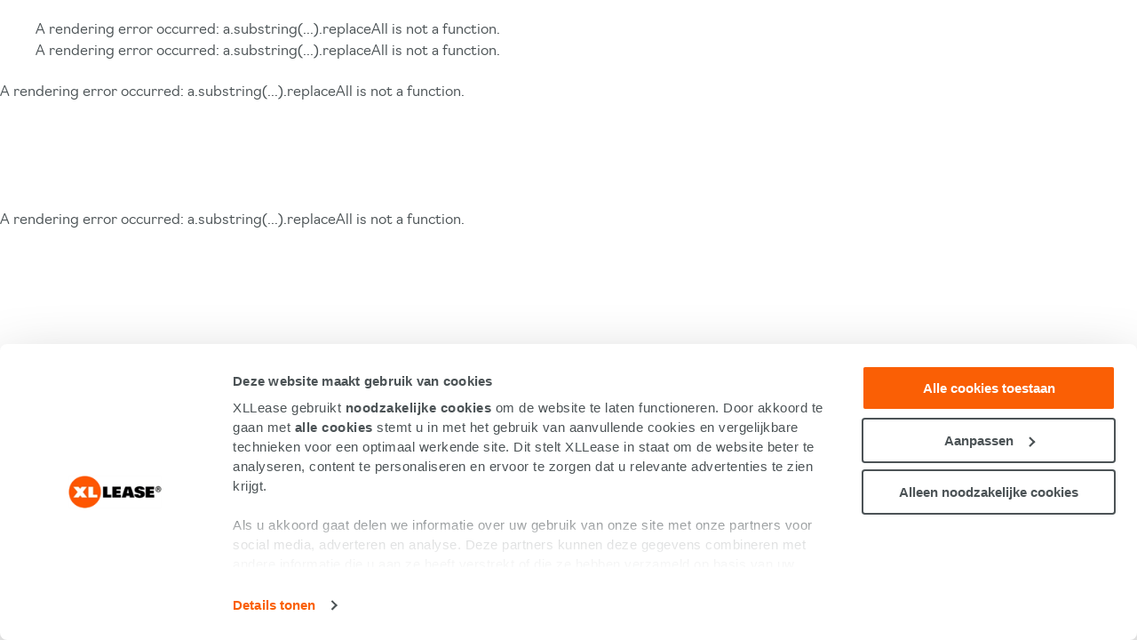

--- FILE ---
content_type: text/html; charset=utf-8
request_url: https://www.xllease.nl/nieuws/ev-update-september-2022
body_size: 24886
content:
<!DOCTYPE html><html lang="nl-NL"><head><meta charSet="utf-8"/><title>EV Update september 2022</title><meta http-equiv="x-ua-compatible" content="ie=edge"/><meta name="viewport" content="width=device-width, initial-scale=1, maximum-scale=5, user-scalable=yes"/><link rel="stylesheet" href="/static/2025-10-20/xllease.css"/><meta name="template-name" content="EV Update september 2022"/><meta name="description" content="EV Update september 2022; : EV-modellen van Chinese automerken BYD en NIO nog dit jaar leverbaar in Nederland; innovaties voor sneller laden."/><link rel="canonical" href="https://www.xllease.nl/nieuws/ev-update-september-2022"/><link rel="icon" href="/favicon.ico"/><style>:root {
    --typeface-body: &#x27;xllease-light&#x27;,&#x27;sans-serif&#x27;;
    --typeface-headings: &#x27;xllease-regular&#x27;,&#x27;sans-serif&#x27;;
    --color-shade-lightest: #f9f9fb; --color-shade-lightest--hue: 240; --color-shade-lightest--saturation: 20%; --color-shade-lightest--lightness: 98%;
    --color-shade-darkest: #454545; --color-shade-darkest--hue: 0; --color-shade-darkest--saturation: 0%; --color-shade-darkest--lightness: 27%;
    --color-text-brand-headings: #4c5356; --color-text-brand-headings--hue: 198; --color-text-brand-headings--saturation: 6%; --color-text-brand-headings--lightness: 32%;
    --color-text-brand-body: #4c5356; --color-text-brand-body--hue: 198; --color-text-brand-body--saturation: 6%; --color-text-brand-body--lightness: 32%;
    --color-text-contrast-headings: #ffffff; --color-text-contrast-headings--hue: 0; --color-text-contrast-headings--saturation: 0%; --color-text-contrast-headings--lightness: 100%;
    --color-contrast-secondary: #ffffff; --color-contrast-secondary--hue: 0; --color-contrast-secondary--saturation: 0%; --color-contrast-secondary--lightness: 100%;
    --color-brand-primary: #FE5000; --color-brand-primary--hue: 19; --color-brand-primary--saturation: 100%; --color-brand-primary--lightness: 50%;
    --color-contrast-accent: #004666; --color-contrast-accent--hue: 199; --color-contrast-accent--saturation: 100%; --color-contrast-accent--lightness: 20%;
    --color-contrast-primary: #565454; --color-contrast-primary--hue: 0; --color-contrast-primary--saturation: 1%; --color-contrast-primary--lightness: 33%;
    --color-brand-tertiary: #ababab; --color-brand-tertiary--hue: 0; --color-brand-tertiary--saturation: 0%; --color-brand-tertiary--lightness: 67%;
    --color-text-contrast-body: #ffffff; --color-text-contrast-body--hue: 0; --color-text-contrast-body--saturation: 0%; --color-text-contrast-body--lightness: 100%;
    --color-contrast-tertiary: #000000; --color-contrast-tertiary--hue: 0; --color-contrast-tertiary--saturation: 0%; --color-contrast-tertiary--lightness: 0%;
    --color-brand-secondary: #4C7591; --color-brand-secondary--hue: 204; --color-brand-secondary--saturation: 31%; --color-brand-secondary--lightness: 43%;
    --color-brand-accent: #FE5000; --color-brand-accent--hue: 19; --color-brand-accent--saturation: 100%; --color-brand-accent--lightness: 50%;
}
.o-financial-lease-stock__list-item-details {
background-color: #FFFFFF;
}

.testredcolor{
 color:red;
}

.js-save-overview-form {
  display: none !important;
}

iframe {
border-radius: 20px !important;
border-width: 0px!important;
}

.flex-50 &gt; div.m-grid__M3 {
  flex: 0 0 50%;
}

@media only screen and (min-width: 768px) {
html { scroll-padding-top: 70px; }
:target { scroll-margin-top: 70px; }

  .flex-50 &gt; div.m-grid__M3 {
     flex: auto;
  }
}

@media only screen and (min-width: 768px) {
.desktopMaxWidthTitle.o-teaser-hero:not(.o-teaser-hero--secondary) .o-teaser-hero__container {
  padding-right: 730px;
}
.desktopMaxWidthTitle.o-teaser-hero:not(.o-teaser-hero--secondary) .o-teaser-hero__container .o-teaser-hero__title {
  padding-right: 0;
}
}

@media only screen and(max-width:767px){
.o-stock-lease__list-item-title {
  font-size: 18px;
  margin-right:0 !important;
}
}
@font-face {
font-family: &#x27;xllease-bold&#x27;;
src: url(&#x27;/fonts/xllease-bold.woff2&#x27;) format(&#x27;woff2&#x27;);
font-style: normal;
font-weight: normal;
font-display: swap;
}
@font-face {
font-family: &#x27;xllease-regular&#x27;;
src: url(&#x27;/fonts/xllease-regular.woff2&#x27;) format(&#x27;woff2&#x27;);
font-style: normal;
font-weight: normal;
font-display: swap;
}
@font-face {
font-family: &#x27;xllease-light&#x27;;
src: url(&#x27;/fonts/xllease-light.woff2&#x27;) format(&#x27;woff2&#x27;);
font-style: normal;
font-weight: normal;
font-display: swap;
}
</style><meta property="og:title" content="EV Update september 2022"/><meta property="og:description" content="In deze EV Update: EV-modellen van Chinese automerken BYD en NIO nog dit jaar leverbaar in Nederland; innovaties voor sneller laden. "/><meta property="og:image" content="https://edge.sitecorecloud.io/volkswagenpa733-experiencep9805-productionc97e-c6e0/media/Project/Experience-platform-websites/XL/XLLease/News-images/EV-update-september-2022.jpg?h=723&amp;iar=0&amp;w=1286"/><meta property="og:url" content="https://xm-cloud-fwrpudtaq-vwpfs-headless.vercel.app/nieuws/ev-update-september-2022"/><meta name="next-head-count" content="14"/><script id="gtm-script-GTM-KTD8C2S" data-nscript="beforeInteractive">
                /* Google Tag Manager */

                (function(w,d,s,l,i){w[l]=w[l]||[];w[l].push({'gtm.start':
                new Date().getTime(),event:'gtm.js'});var f=d.getElementsByTagName(s)[0],
                j=d.createElement(s),dl=l!='dataLayer'?'&l='+l:'';j.async=true;j.src=
                'https://www.googletagmanager.com/gtm.js?id='+i+dl;f.parentNode.insertBefore(j,f);
                })(window,document,'script','dataLayer','GTM-KTD8C2S');

                /* End Google Tag Manager */
              </script><noscript data-n-css=""></noscript><script defer="" nomodule="" src="/_next/static/chunks/polyfills-c67a75d1b6f99dc8.js"></script><script src="/_next/static/chunks/webpack-b82338adf766ff34.js" defer=""></script><script src="/_next/static/chunks/framework-6419208f69735a4a.js" defer=""></script><script src="/_next/static/chunks/main-e0a8c8dd80019c5b.js" defer=""></script><script src="/_next/static/chunks/pages/_app-f1efeeafa19b71d8.js" defer=""></script><script src="/_next/static/chunks/86-1b379895948ee4a4.js" defer=""></script><script src="/_next/static/chunks/614-68d3b8e439c5c1d0.js" defer=""></script><script src="/_next/static/chunks/235-1429349c575a9e00.js" defer=""></script><script src="/_next/static/chunks/386-b8c2f311cb88628c.js" defer=""></script><script src="/_next/static/chunks/pages/%5B%5B...path%5D%5D-950f40fabbb8918d.js" defer=""></script><script src="/_next/static/3HU4BYLv_Gl0W8t0DWOCu/_buildManifest.js" defer=""></script><script src="/_next/static/3HU4BYLv_Gl0W8t0DWOCu/_ssgManifest.js" defer=""></script></head><body><noscript><iframe src="https://www.googletagmanager.com/ns.html?id=GTM-KTD8C2S" height="0" width="0" style="display:none;visibility:hidden"></iframe></noscript><div id="__next"><div></div><link rel="preconnect" href="https://dev.visualwebsiteoptimizer.com"/><script id="vwoCode" type="text/javascript">
              window._vwo_code || (function() {
              var account_id=559280,
              version=2.1,
              settings_tolerance=2000,
              hide_element='body',
              hide_element_style = 'opacity:0 !important;filter:alpha(opacity=0) !important;background:none !important;transition:none !important;',
              /* DO NOT EDIT BELOW THIS LINE */
              f=false,w=window,d=document,v=d.querySelector('#vwoCode'),cK='_vwo_'+account_id+'_settings',cc={};try{var c=JSON.parse(localStorage.getItem('_vwo_'+account_id+'_config'));cc=c&&typeof c==='object'?c:{}}catch(e){}var stT=cc.stT==='session'?w.sessionStorage:w.localStorage;code={use_existing_jquery:function(){return typeof use_existing_jquery!=='undefined'?use_existing_jquery:undefined},library_tolerance:function(){return typeof library_tolerance!=='undefined'?library_tolerance:undefined},settings_tolerance:function(){return cc.sT||settings_tolerance},hide_element_style:function(){return'{'+(cc.hES||hide_element_style)+'}'},hide_element:function(){if(performance.getEntriesByName('first-contentful-paint')[0]){return''}return typeof cc.hE==='string'?cc.hE:hide_element},getVersion:function(){return version},finish:function(e){if(!f){f=true;var t=d.getElementById('_vis_opt_path_hides');if(t)t.parentNode.removeChild(t);if(e)(new Image).src='https://dev.visualwebsiteoptimizer.com/ee.gif?a='+account_id+e}},finished:function(){return f},addScript:function(e){var t=d.createElement('script');t.type='text/javascript';if(e.src){t.src=e.src}else{t.text=e.text}d.getElementsByTagName('head')[0].appendChild(t)},load:function(e,t){var i=this.getSettings(),n=d.createElement('script'),r=this;t=t||{};if(i){n.textContent=i;d.getElementsByTagName('head')[0].appendChild(n);if(!w.VWO||VWO.caE){stT.removeItem(cK);r.load(e)}}else{var o=new XMLHttpRequest;o.open('GET',e,true);o.withCredentials=!t.dSC;o.responseType=t.responseType||'text';o.onload=function(){if(t.onloadCb){return t.onloadCb(o,e)}if(o.status===200||o.status===304){_vwo_code.addScript({text:o.responseText})}else{_vwo_code.finish('&e=loading_failure:'+e)}};o.onerror=function(){if(t.onerrorCb){return t.onerrorCb(e)}_vwo_code.finish('&e=loading_failure:'+e)};o.send()}},getSettings:function(){try{var e=stT.getItem(cK);if(!e){return}e=JSON.parse(e);if(Date.now()>e.e){stT.removeItem(cK);return}return e.s}catch(e){return}},init:function(){if(d.URL.indexOf('__vwo_disable__')>-1)return;var e=this.settings_tolerance();w._vwo_settings_timer=setTimeout(function(){_vwo_code.finish();stT.removeItem(cK)},e);var t;if(this.hide_element()!=='body'){t=d.createElement('style');var i=this.hide_element(),n=i?i+this.hide_element_style():'',r=d.getElementsByTagName('head')[0];t.setAttribute('id','_vis_opt_path_hides');v&&t.setAttribute('nonce',v.nonce);t.setAttribute('type','text/css');if(t.styleSheet)t.styleSheet.cssText=n;else t.appendChild(d.createTextNode(n));r.appendChild(t)}else{t=d.getElementsByTagName('head')[0];var n=d.createElement('div');n.style.cssText='z-index: 2147483647 !important;position: fixed !important;left: 0 !important;top: 0 !important;width: 100% !important;height: 100% !important;background: white !important;';n.setAttribute('id','_vis_opt_path_hides');n.classList.add('_vis_hide_layer');t.parentNode.insertBefore(n,t.nextSibling)}var o=window._vis_opt_url||d.URL,s='https://dev.visualwebsiteoptimizer.com/j.php?a='+account_id+'&u='+encodeURIComponent(o)+'&vn='+version;if(w.location.search.indexOf('_vwo_xhr')!==-1){this.addScript({src:s})}else{this.load(s+'&x=true')}}};w._vwo_code=code;code.init();})();
            </script><div></div><div class="prod-mode"><header><div id="header" class="o-header h-scroll-calc-top-offset__M"><div class="m-grid row component column-splitter o-header__logo-and-menu-wrapper h-flex-h-align-space-between h-flex-v-align-center o-header__logo-and-menu-wrapper"><div class="m-grid__M12"><div class="row placeholder__container placeholder__container"><div class="component m-section--container container-default h-scroll-calc-top-offset__M row undefined undefined"><div class="component-content  o-header__bottom"><div class="placeholder__container"><div class="m-image-teaser m-image-teaser__primary-logo"><span><a href="/" title=""><div style="display:inline-block"><div class=""><picture><img class="" src="/_next/image?url=https%3A%2F%2Fedge.sitecorecloud.io%2Fvolkswagenpa733-experiencep9805-productionc97e-c6e0%2Fmedia%2FProject%2FExperience-platform-websites%2FXL%2FXLLease%2FLogo-XLLease.png%3Fh%3D75%26iar%3D0%26w%3D300&amp;w=1920&amp;q=75" alt="Volkswagen Pon Financial Services"/></picture></div></div></a></span></div><div class="m-image-teaser m-image-teaser__secondary-logo"><span><a href="/" title=""><div style="display:inline-block"><div class=""><picture><img class="" src="/_next/image?url=https%3A%2F%2Fedge.sitecorecloud.io%2Fvolkswagenpa733-experiencep9805-productionc97e-c6e0%2Fmedia%2FProject%2FExperience-platform-websites%2FXL%2FXLLease%2FLogo-XLLease-rond.png%3Fh%3D75%26iar%3D0%26w%3D75&amp;w=1920&amp;q=75" alt="Volkswagen Pon Financial Services"/></picture></div></div></a></span></div><div class="m-contact"><div class="m-contact__slogan">gedreven door vooruitgang</div><div class="m-contact__wrapper"><div class="m-contact__image"><div style="display:inline-block"><div class=""><picture><img class="" src="/_next/image?url=https%3A%2F%2Fedge.sitecorecloud.io%2Fvolkswagenpa733-experiencep9805-productionc97e-c6e0%2Fmedia%2FProject%2FExperience-platform-websites%2FXL%2FXLLease%2Ffotos-medewerkers%2FEvaly-300x300.jpg%3Fh%3D300%26iar%3D0%26w%3D300&amp;w=1920&amp;q=75"/></picture></div></div></div><div class="m-contact__link"><a href="tel:055 303 45 00" class="" rel=""><i class="a-icon a-icon__fn-call"></i><div class="m-contact__link__text">055 303 45 00</div></a></div></div></div></div></div></div><div class="component m-section--container container-default h-scroll-calc-top-offset__M row undefined undefined"><div class="component-content  o-header__bottom"><div class="placeholder__container"><div class="m-navigation-menu "><a class="m-navigation-menu__button"><i class="a-icon a-icon__fn-menu"></i></a><div class="m-navigation-list-level1"><span class="m-navigation-list-level1__top-placeholder"></span><div class="m-navigation-item-wrapper-level1"><div class="m-navigation-item-wrapper-inner "><span class="m-navigation-item-expander"></span><span class="m-navigation-item-level1 m-navigation-item--mobile-item">ZAKELIJKE LEASE</span><a class="m-navigation-item-level1 m-navigation-item--desktop-item" href="/zakelijke-lease" title="ZAKELIJKE LEASE"><span>ZAKELIJKE LEASE</span></a><div class="m-navigation-list-level2"><div class="m-navigation-item-wrapper-level2 m-navigation-item--mobile-item"><div class="m-navigation-item-wrapper-inner "><a class="m-navigation-item-level2" href="/zakelijke-lease" title="ZAKELIJKE LEASE"><span>ZAKELIJKE LEASE</span></a></div></div><div class="m-navigation-item-wrapper-level2"><div class="m-navigation-item-wrapper-inner "><a class="m-navigation-item-level2" href="/zakelijke-lease/full-operational-lease" title="Full operational lease"><span>Full operational lease</span></a></div></div><div class="m-navigation-item-wrapper-level2"><div class="m-navigation-item-wrapper-inner "><a class="m-navigation-item-level2" href="/zakelijke-lease/occasion-lease" title="Occasion lease"><span>Occasion lease</span></a></div></div><div class="m-navigation-item-wrapper-level2"><div class="m-navigation-item-wrapper-inner "><a class="m-navigation-item-level2" href="/zakelijke-lease/elektrisch-leasen" title="Elektrisch leasen"><span>Elektrisch leasen</span></a></div></div><div class="m-navigation-item-wrapper-level2"><div class="m-navigation-item-wrapper-inner "><a class="m-navigation-item-level2" href="/bedrijfswagen-leasen" title="Bedrijfswagen leasen"><span>Bedrijfswagen leasen</span></a></div></div><div class="m-navigation-item-wrapper-level2"><div class="m-navigation-item-wrapper-inner "><a class="m-navigation-item-level2" href="/zakelijke-lease/financial-lease" title="Financial lease"><span>Financial lease</span></a></div></div><div class="m-navigation-item-wrapper-level2"><div class="m-navigation-item-wrapper-inner "><a class="m-navigation-item-level2" href="/zakelijke-lease/short-lease" title="Shortlease"><span>Shortlease</span></a></div></div><div class="m-navigation-item-wrapper-level2"><div class="m-navigation-item-wrapper-inner "><a class="m-navigation-item-level2" href="/zakelijke-lease/fiets-lease" title="Fiets leasen"><span>Fiets leasen</span></a></div></div><div class="m-navigation-item-wrapper-level2"><div class="m-navigation-item-wrapper-inner "><a class="m-navigation-item-level2" href="/leafs" title="Duurzaam leasen met Leafs"><span>Duurzaam leasen met Leafs</span></a></div></div></div></div></div><div class="m-navigation-item-wrapper-level1"><div class="m-navigation-item-wrapper-inner "><span class="m-navigation-item-expander"></span><span class="m-navigation-item-level1 m-navigation-item--mobile-item">AANBOD</span><a class="m-navigation-item-level1 m-navigation-item--desktop-item" href="/lease-auto" title="AANBOD"><span>AANBOD</span></a><div class="m-navigation-list-level2"><div class="m-navigation-item-wrapper-level2 m-navigation-item--mobile-item"><div class="m-navigation-item-wrapper-inner "><a class="m-navigation-item-level2" href="/lease-auto" title="AANBOD"><span>AANBOD</span></a></div></div><div class="m-navigation-item-wrapper-level2"><div class="m-navigation-item-wrapper-inner "><a class="m-navigation-item-level2" href="/lease-auto/personenwagens" title="Personenauto&#x27;s"><span>Personenauto&#x27;s</span></a></div></div><div class="m-navigation-item-wrapper-level2"><div class="m-navigation-item-wrapper-inner "><a class="m-navigation-item-level2" href="/zakelijke-lease/occasion-lease/aanbod" title="Occasions"><span>Occasions</span></a></div></div><div class="m-navigation-item-wrapper-level2"><div class="m-navigation-item-wrapper-inner "><a class="m-navigation-item-level2" href="/lease-auto/elektrische-auto-zakelijk" title="Elektrisch"><span>Elektrisch</span></a></div></div><div class="m-navigation-item-wrapper-level2"><div class="m-navigation-item-wrapper-inner "><a class="m-navigation-item-level2" href="/lease-auto/hybride-auto-zakelijk" title="Hybride"><span>Hybride</span></a></div></div><div class="m-navigation-item-wrapper-level2"><div class="m-navigation-item-wrapper-inner "><a class="m-navigation-item-level2" href="/bedrijfswagen-leasen" title="Bedrijfswagens"><span>Bedrijfswagens</span></a></div></div><div class="m-navigation-item-wrapper-level2"><div class="m-navigation-item-wrapper-inner "><a class="m-navigation-item-level2" href="/klant-auto-ter-overname" title="Leaseauto ter overname"><span>Leaseauto ter overname</span></a></div></div><div class="m-navigation-item-wrapper-level2"><div class="m-navigation-item-wrapper-inner "><a class="m-navigation-item-level2" href="/wagenparkbeheer/scan-duurzaam-wagenpark" title="Wagenparkscan"><span>Wagenparkscan</span></a></div></div></div></div></div><div class="m-navigation-item-wrapper-level1"><div class="m-navigation-item-wrapper-inner "><a class="m-navigation-item-level1" href="/xldeals" title="XLDEALS"><span>XLDEALS</span></a></div></div><div class="m-navigation-item-wrapper-level1"><div class="m-navigation-item-wrapper-inner "><span class="m-navigation-item-expander"></span><span class="m-navigation-item-level1 m-navigation-item--mobile-item">AL KLANT</span><a class="m-navigation-item-level1 m-navigation-item--desktop-item" href="/klantenservice" title="AL KLANT"><span>AL KLANT</span></a><div class="m-navigation-list-level2"><div class="m-navigation-item-wrapper-level2 m-navigation-item--mobile-item"><div class="m-navigation-item-wrapper-inner "><a class="m-navigation-item-level2" href="/klantenservice" title="AL KLANT"><span>AL KLANT</span></a></div></div><div class="m-navigation-item-wrapper-level2"><div class="m-navigation-item-wrapper-inner "><a class="m-navigation-item-level2" href="/berijder" title="Mijn auto"><span>Mijn auto</span></a></div></div><div class="m-navigation-item-wrapper-level2"><div class="m-navigation-item-wrapper-inner "><a class="m-navigation-item-level2" href="/wagenparkbeheer" title="Mijn wagenpark"><span>Mijn wagenpark</span></a></div></div><div class="m-navigation-item-wrapper-level2"><div class="m-navigation-item-wrapper-inner "><a class="m-navigation-item-level2" href="/berijder/app" title="Handig: onze app"><span>Handig: onze app</span></a></div></div></div></div></div><div class="m-navigation-item-wrapper-level1"><div class="m-navigation-item-wrapper-inner "><span class="m-navigation-item-expander"></span><span class="m-navigation-item-level1 m-navigation-item--mobile-item">OVER ONS</span><a class="m-navigation-item-level1 m-navigation-item--desktop-item" href="/over-xllease" title="OVER ONS"><span>OVER ONS</span></a><div class="m-navigation-list-level2"><div class="m-navigation-item-wrapper-level2 m-navigation-item--mobile-item"><div class="m-navigation-item-wrapper-inner "><a class="m-navigation-item-level2" href="/over-xllease" title="OVER ONS"><span>OVER ONS</span></a></div></div><div class="m-navigation-item-wrapper-level2"><div class="m-navigation-item-wrapper-inner "><a class="m-navigation-item-level2" href="/over-xllease/team" title="Team"><span>Team</span></a></div></div><div class="m-navigation-item-wrapper-level2"><div class="m-navigation-item-wrapper-inner "><a class="m-navigation-item-level2" href="/nieuws" title="Nieuws"><span>Nieuws</span></a></div></div><div class="m-navigation-item-wrapper-level2"><div class="m-navigation-item-wrapper-inner "><a class="m-navigation-item-level2" href="/over-xllease/klantervaringen" title="Reviews"><span>Reviews</span></a></div></div><div class="m-navigation-item-wrapper-level2"><div class="m-navigation-item-wrapper-inner "><a class="m-navigation-item-level2" href="/over-xllease/werken-bij-xllease" title="Werken bij XLLease"><span>Werken bij XLLease</span></a></div></div></div></div></div><div class="m-navigation-item-wrapper-level1"><div class="m-navigation-item-wrapper-inner "><a class="m-navigation-item-level1" href="/contact" title="CONTACT"><span>CONTACT</span></a></div></div><span class="m-navigation-list-level1__second-menu-placeholder"></span><span class="m-navigation-list-level1__bottom-placeholder"></span></div></div><div class="a-button__wrapper h-spacing-mr__5"><a href="/offerte-aanvragen" class="h-display-hide-mobile navigation-button h-spacing-mr__M6 a-button a-button--default" rel=""><span>Offerte aanvragen</span></a></div><div class="o-search-box o-search-box--only-icon"><div class="m-search-bar-cylindrical"><span class="m-search-bar-cylindrical__field"><input class="a-search-field" type="text" placeholder="" value=""/><button class="m-search-bar-cylindrical__search"><i class="a-icon a-icon__search"></i></button></span></div></div></div></div></div></div></div></div></div></header><main><div id="content" class="o-main"><div class="component m-section--container container-default h-background-color--contrast-secondary undefined undefined"><div class="component-content  "><div class="placeholder__container"><div class="m-grid row component column-splitter"><div class="col-1 h-spacing-my__1 h-spacing-my__M2"><div class="row placeholder__container"></div></div><div class="col-10 h-spacing-my__1 h-spacing-my__M2"><div class="row placeholder__container"><div id="indexable-publication-date" style="display:none" hidden="">20220927</div><div class="o-blog-post-details"><div class="o-blog-post-details__title"><h1>EV Update september 2022</h1></div><div class="o-blog-post-details__text">In deze EV Update: EV-modellen van Chinese automerken BYD en NIO nog dit jaar leverbaar in Nederland; innovaties voor sneller laden.  

​</div><div class="o-blog-post-details__details o-blog-post-details__details--top"><div class="m-author-details"><span class="m-author-details__mobile m-author-details__text"><div class="m-author-details__text-top">Geschreven door <span class="m-author-details__text-top-author">het Redactieteam</span></div><div class="m-author-details__text-bottom">27-9-2022 | Leesduur 4 min</div></span><span class="m-author-details__desktop m-author-details__text"><div class="m-author-details__text-top">Geschreven door <span class="m-author-details__text-top-author">het Redactieteam</span><span class="m-author-details__text-top-conditional">, XLLease</span></div><div class="m-author-details__text-bottom">27-9-2022<!-- --> | Leesduur 4 min</div></span></div><div class="o-blog-post-details__details-buttons top"></div></div><div class="o-blog-post-details__image"><div style="display:flex"><div class=""><picture><img class="" src="/_next/image?url=https%3A%2F%2Fedge.sitecorecloud.io%2Fvolkswagenpa733-experiencep9805-productionc97e-c6e0%2Fmedia%2FProject%2FExperience-platform-websites%2FXL%2FXLLease%2FNews-images%2FEV-update-september-2022.jpg%3Fh%3D723%26iar%3D0%26w%3D1286&amp;w=1920&amp;q=75" alt="EV update september 2022"/></picture></div></div></div><div class=""><div class="m-rtc"><div><p><span>De maandelijkse EV Update van XLLease, met nieuws, tips en meer over elektrisch rijden en leasen.</span></p>
<p><span>&nbsp;</span></p></div></div></div><div class=""><div class="m-rtc"><div><h2><strong>BYD: Tang, Han en Atto 3&nbsp;</strong></h2>
Het aanbod aan volledig elektrische auto&rsquo;s waar leaserijders uit kunnen kiezen groeit steeds sneller. Naast de bekende automerken bestormen ook steeds meer nieuwe namen de markt. Een voorbeeld daarvan is het Chinese BYD (&lsquo;Build Your Dreams&rsquo;), dat met drie EV-modellen voet aan de grond zet in Europa. Het gaat om de Tang (een grote 7-zits SUV), de Han (een limousine van zo&rsquo;n vijf meter lang) en de Atto 3, een compactere SUV. De Atto 3 past qua formaat en prijsstelling het beste bij de Nederlandse markt en is dan ook het model dat hier voor de doorbraak van BYD moet gaan zorgen. De Atto 3 bevindt zich in een dichtbevolkt segment, waarin bijvoorbeeld ook EV&rsquo;s als de Kia Niro, de Volkswagen ID.3 en de Cupra Born zijn te vinden.<br />
<br />
<div>BYD is van oorsprong een batterij fabrikant. Niet verwonderlijk is dan ook dat de accu&rsquo;s van het Chinese merk iets bijzonders zijn. Bij BYD dragen ze de naam &lsquo;Blade Battery&rsquo;. Het zijn accu&rsquo;s waarvoor minder zeldzame aardmetalen nodig zijn en die tegen lagere kosten te produceren zijn. Ook is hun volume kleiner en wegen ze volgens BYD minder. Dat alles gaat niet ten koste van de prestaties. Zo heeft de accu van de BYD Atto 3 een capaciteit van 60 kWh, waarmee een actieradius mogelijk is van 440 kilometer (WLTP). Snelladen gaat met 88 kWh, terwijl de Atto 3 ook is voorzien van Vehicle-to-Load-technologie. De Atto 3 is nog niet op de Nederlandse wegen te zien, maar lang zal dat niet meer duren: de eerste exemplaren zouden volgens BYD nog dit jaar leverbaar moeten zijn.&nbsp;</div>
<p>Wilt u weten wat de bijtelling is voor EV-modellen van BYD of van andere elektrische auto&rsquo;s? U berekent het eenvoudig met onze <a href="/berijder/bijtelling-berekenen">online bijtellingscalculator</a>. Voor meer informatie over het leasen van een elektrische auto kunt u ook kijken op <a href="/nieuws/ev-update-september-2022">zakelijk elektrisch leasen</a>.</p>
<div><strong></strong>
<h3><strong>NIO: vlaggenschip ET7</strong></h3>
<p>Ook uit China afkomstig is NIO, dat net als BYD flink aan de weg timmert om een plek op de Europese markt voor elektrische auto&rsquo;s te veroveren. Het eerste model van NIO dat hier te zien zal zijn, is de ET7: een elektrische sedan van ruim vijf meter lang. Het is het topmodel van NIO, dat volgens de fabrikant nog dit jaar leverbaar zal zijn in Nederland. In China zijn verschillende accupakketten mogelijk voor de ET7, waarvan het sterkste er eentje is van 150 kWh. Volgens NIO moet dat pakket de ET7 een rijbereik bezorgen van duizend kilometer. Dat is echter op basis van de CLTC-standaard;&nbsp; de WLTP-actieradius zal daar behoorlijk van afwijken. Net als bij iedere NIO is de accu van de ET7 verwisselbaar. Volgens NIO is die bij een NIO-wisselstation binnen vijf minuten om te ruilen voor een vol exemplaar. De ET7 zal onder meer de concurrentie aangaan met de Tesla Model S, maar ook met andere EV&rsquo;s uit het topsegment, zoals de Audi RS e-tron en de Mercedes-Benz EQS. NIO zet met de ET7 dus direct hoog in. In een later stadium zullen waarschijnlijk ook andere EV-modellen van NIO leverbaar zijn, zoals de middelgrote ET5 en de SUV ES7.&nbsp;</p>
</div>
<p>
</p>
<h3><strong>Innovaties voor sneller laden</strong></h3>
<p>Het opladen van accu&rsquo;s gaat bij steeds meer elektrische auto&rsquo;s behoorlijk snel. Toch duurt het opladen van een EV aan de snellader nog altijd minimaal zo&rsquo;n 20 minuten. Bij de traditionele brandstofpomp ben je een stuk sneller klaar. Maar als het aan de wetenschappers van het Amerikaanse Idaho National Laboratory ligt, komt daar verandering in. Zij hebben recent een laadmethode ontwikkeld waarmee een bijna lege EV-accu in slechts 10 minuten tot 90% is op te laden. Deze innovatieve laadmethode maakt gebruik van kunstmatige intelligentie en grote hoeveelheden data. Hiermee is het mogelijk om de laadsnelheid voortdurend optimaal af te stemmen op de verschillende soorten accu&rsquo;s en de staat daarvan. Het einddoel is volgens de wetenschappers om EV&rsquo;s te ontwikkelen die laadstations kunnen &lsquo;vertellen&rsquo; hoe ze moeten opladen, op basis van de specifieke accu van een elektrische auto. Een geheel andere innovatie komt van TotalEnergies, dat bekend maakte een olie gekoelde accu te hebben ontwikkeld die zorgt voor sneller laden, betere koeling en grotere veiligheid. Volgens het energiebedrijf kan het een baanbrekende techniek worden voor elektrische auto&rsquo;s. Voor beide innovaties geldt dat ze nog toekomstmuziek zijn. Maar het is toekomstmuziek die goed duidelijk maakt hoe hard de ontwikkelingen gaan op EV-gebied.&nbsp;<strong><br />
</strong>
</p></div></div></div><div class="a-tag__wrapper"><div class="a-tag a-tag--static">Elektrisch rijden</div><div class="a-tag a-tag--static">Auto nieuws</div></div><div class="o-blog-post-details__details o-blog-post-details__details--bottom"><div class="m-author-details"><span class="m-author-details__mobile m-author-details__text"><div class="m-author-details__text-top">Geschreven door <span class="m-author-details__text-top-author">het Redactieteam</span></div><div class="m-author-details__text-bottom">27-9-2022 | Leesduur 4 min</div></span><span class="m-author-details__desktop m-author-details__text"><div class="m-author-details__text-top">Geschreven door <span class="m-author-details__text-top-author">het Redactieteam</span><span class="m-author-details__text-top-conditional"><span><span class="m-author-details__text-top-conditional--separator"> | </span><span class="m-author-details__text-top-conditional--job-title">XLLease</span><span class="m-author-details__text-top-conditional--separator"> @ </span><span class="m-author-details__text-top-conditional--company-business">XLLease</span></span></span></div><div class="m-author-details__text-bottom">27-9-2022</div></span></div><div class="o-blog-post-details__details__optional-tags"><div class="o-blog-post-details__details__optional-tags__title">Lees meer over:</div><div class="a-tag__wrapper"><a class="a-tag" href="?tags=Elektrisch rijden">Elektrisch rijden</a><a class="a-tag" href="?tags=Auto nieuws">Auto nieuws</a></div></div><div class="o-blog-post-details__details-buttons__container"><div class="o-blog-post-details__details-buttons__title">Delen</div><div class="o-blog-post-details__details-buttons bottom"></div></div></div></div><div class="o-blog-related-articles"><a href="https://www.xllease.nl/nieuws/skoda-elroq-beste-nieuwkomer-2026-uw-nieuwe-leaseauto" class="o-blog-related-article"><div class="o-blog-related-article__image"><div style="display:block"><div class=""><picture><img class="" src="/_next/image?url=https%3A%2F%2Fedge.sitecorecloud.io%2Fvolkswagenpa733-experiencep9805-productionc97e-c6e0%2Fmedia%2FProject%2FExperience-platform-websites%2FXL%2FXLLease%2FNews-images%2FSkoda-Elroq-beste-leaseauto-2026.jpg%3Fh%3D723%26iar%3D0%26w%3D1287&amp;w=1920&amp;q=75" alt="" draggable="false"/></picture></div></div></div><div class="o-blog-related-article__main-info"><div class="o-blog-related-article__main-info__title">Škoda Elroq Beste Nieuwkomer 2026: uw nieuwe leaseauto?</div><div class="o-blog-related-article__main-info__text">&quot;De Škoda Elroq werd tijdens de Automotive Driving Business Awards, onderdeel van de jaarlijkse ‘Zakenauto van het Jaar’ verkiezing, uitgeroepen tot Beste Nieuwkomer van het Jaar 2026. En naast deze prijs blinkt de populaire elektrische leaseauto de afgelopen maanden ook uit in verkoopcijfers. In Nederland behaalde de Elroq in augustus 2025 de status van bestverkochte elektrische auto. En in oktober 2025 registreerde hij 1.772 exemplaren en werd daarmee het bestverkochte model van Nederland.&quot;</div><div class="o-blog-related-article__details"><span class="o-blog-related-article__details--mobile">undefined | 3 min</span><span class="o-blog-related-article__details--desktop">undefined<!-- --> <span class="o-blog-related-article__details--author--by">door</span></span><div class="o-blog-related-article__details--author"> <!-- -->XLLease</div></div><div class="a-tag__wrapper"></div></div></a><a href="https://www.xllease.nl/nieuws/prinsjesdag-2025" class="o-blog-related-article"><div class="o-blog-related-article__image"><div style="display:block"><div class=""><picture><img class="" src="/_next/image?url=https%3A%2F%2Fedge.sitecorecloud.io%2Fvolkswagenpa733-experiencep9805-productionc97e-c6e0%2Fmedia%2FProject%2FExperience-platform-websites%2FXL%2FXLLease%2FNews-images%2FPrinsjesdag-2026.jpg%3Fh%3D723%26iar%3D0%26w%3D1287&amp;w=1920&amp;q=75" alt="" draggable="false"/></picture></div></div></div><div class="o-blog-related-article__main-info"><div class="o-blog-related-article__main-info__title">Prinsjesdag 2025: Wat verandert er voor uw mobiliteit?</div><div class="o-blog-related-article__main-info__text">&quot;Op Prinsjesdag 2025 presenteerde het demissionaire kabinet de Miljoenennota. Grote verrassingen bleven uit, maar er zijn wel degelijk wijzigingen aangekondigd die van invloed zijn op zakelijk rijden en wagenparkbeheer. Speciaal voor u als leaserijder of wagenparkbeheerder hebben wij de belangrijkste veranderingen overzichtelijk op een rij gezet.&quot;</div><div class="o-blog-related-article__details"><span class="o-blog-related-article__details--mobile">undefined | 4 min</span><span class="o-blog-related-article__details--desktop">undefined<!-- --> <span class="o-blog-related-article__details--author--by">door</span></span><div class="o-blog-related-article__details--author"> <!-- -->XLLease</div></div><div class="a-tag__wrapper"></div></div></a><a href="https://www.xllease.nl/nieuws/bijtelling-2026-elektrische-auto-verschil-2025-17-naar-22" class="o-blog-related-article"><div class="o-blog-related-article__image"><div style="display:block"><div class=""><picture><img class="" src="/_next/image?url=https%3A%2F%2Fedge.sitecorecloud.io%2Fvolkswagenpa733-experiencep9805-productionc97e-c6e0%2Fmedia%2FProject%2FExperience-platform-websites%2FXL%2FXLLease%2FNews-images%2FBijtelling-2026-elektrische-auto-verschil-2025.png%3Fh%3D723%26iar%3D0%26w%3D1287&amp;w=1920&amp;q=75" alt="" draggable="false"/></picture></div></div></div><div class="o-blog-related-article__main-info"><div class="o-blog-related-article__main-info__title">Verschil bijtelling 2026 en 2025 op elektrische auto</div><div class="o-blog-related-article__main-info__text">&quot;Overweegt u om een elektrische auto zakelijk te leasen? Dan is 2025 nog hét moment om de elektrische auto uit te kiezen. Want wist u dat de bijtelling op nieuwe elektrische auto&#x27;s in 2026 waarschijnlijk stijgt naar 22%? Het wegvallen van de korting op de bijtelling zorgt voor een extra bruto bijtelling tot € 1.500 per jaar.&quot;</div><div class="o-blog-related-article__details"><span class="o-blog-related-article__details--mobile">undefined | 4 min</span><span class="o-blog-related-article__details--desktop">undefined<!-- --> <span class="o-blog-related-article__details--author--by">door</span></span><div class="o-blog-related-article__details--author"> <!-- -->XLLease</div></div><div class="a-tag__wrapper"></div></div></a><a href="https://www.xllease.nl/nieuws/favoriete-autokleur-opties-accessoires-leaseauto" class="o-blog-related-article"><div class="o-blog-related-article__image"><div style="display:block"><div class=""><picture><img class="" src="/_next/image?url=https%3A%2F%2Fedge.sitecorecloud.io%2Fvolkswagenpa733-experiencep9805-productionc97e-c6e0%2Fmedia%2FProject%2FExperience-platform-websites%2FXL%2FXLLease%2FNews-images%2FXLLease-Leaseauto-opties-kleur-all-season-banden.jpg%3Fh%3D723%26iar%3D0%26w%3D1287&amp;w=1920&amp;q=75" alt="" draggable="false"/></picture></div></div></div><div class="o-blog-related-article__main-info"><div class="o-blog-related-article__main-info__title">Ontdek de drie favoriete autokleuren én opties van leaserijders bij XLLease!</div><div class="o-blog-related-article__main-info__text">&quot;Uw nieuwe leaseauto uitzoeken bij XLLease is een feestje! Zijn alle belangrijke beslissingen eenmaal afgevinkt? Zoals over de soort aandrijving, motorvermogen, veiligheidsopties, en meer? Dan kan het échte keuzefeestje beginnen en kiest u bij XLLease uw meest favoriete autokleur en persoonlijke opties en accessoires.
&quot;</div><div class="o-blog-related-article__details"><span class="o-blog-related-article__details--mobile">undefined | 4 min</span><span class="o-blog-related-article__details--desktop">undefined<!-- --> <span class="o-blog-related-article__details--author--by">door</span></span><div class="o-blog-related-article__details--author"> <!-- -->XLLease</div></div><div class="a-tag__wrapper"></div></div></a></div></div></div><div class="col-1 h-spacing-my__1 h-spacing-my__M2"><div class="row placeholder__container"></div></div></div></div></div></div></div></main><footer><div id="footer" class="o-footer"><div class="m-grid row component column-splitter"><div class="m-grid__M12 h-spacing-my__0 h-spacing-my__M1"><div class="row placeholder__container"><div class="component m-section--container container-default h-background-color--contrast-tertiary undefined undefined"><div class="component-content  "><div class="placeholder__container"></div></div></div></div></div></div><div class="component m-section--container container-default  undefined undefined"><div class="component-content  "><div class="placeholder__container"><div class="m-grid row component column-splitter"><div class="m-grid__M12"><div class="row placeholder__container"><div class="m-grid row component column-splitter"><div class="m-grid__M6"><div class="row placeholder__container"></div></div><div class="m-grid__M6"><div class="row placeholder__container"></div></div></div></div></div></div></div></div></div><div class="component m-section--container container-default  undefined undefined"><div class="component-content  "><div class="placeholder__container"><div class="m-grid row component column-splitter"><div class="col-3 h-spacing-my__4 h-spacing-my__M5"><div class="row placeholder__container"><div class="m-rtc"><div><p style="font-size:150%;"><strong>Leasen bij XLLease</strong></p>
<ul class="a-list a-list--checked">
    <li><a href="/zakelijke-lease/full-operational-lease">Full operational lease</a></li>
    <li><a href="/zakelijke-lease/occasion-lease">Occasion lease</a></li>
    <li><a href="/zakelijke-lease/elektrisch-leasen">Elektrisch leasen</a></li>
    <li><a href="/zakelijke-lease/financial-lease">Financial lease</a></li>
    <li><a href="/xldeals">Bekijk onze XLDeals!</a></li>
</ul></div></div></div></div><div class="col-3 h-spacing-my__4 h-spacing-my__M5"><div class="row placeholder__container"><div class="m-rtc"><div><p style="font-size:150%;"><strong>Snel geregeld</strong></p>
<ul class="a-list a-list--checked">
    <li><a href="/berijder/app">App voor berijders</a></li>
    <li><a href="/berijder">Alles voor berijders</a></li>
    <li><a href="/wagenparkbeheer">Alles voor wagenparkbeheerders</a></li>
    <li><a href="/offerte-aanvragen">Direct een offerte</a></li>
    <li><a href="/berijder/veelgestelde-vragen">Veelgestelde vragen</a></li>
</ul></div></div></div></div><div class="col-3 h-spacing-my__4 h-spacing-my__M5"><div class="row placeholder__container"><div class="m-rtc"><div><p style="font-size:150%;"><strong>Over XLLease</strong></p>
<ul class="a-list a-list--checked">
    <li><a href="/contact">Contact</a></li>
    <li><a href="/advies-aanvragen">Advies aanvragen</a></li>
    <li><a href="/nieuws">Nieuws</a></li>
    <li><a href="/over-xllease/team">Onze medewerkers</a></li>
    <li><a href="/over-xllease/klantervaringen">Klantervaringen</a></li>
</ul></div></div></div></div><div class="col-3 h-spacing-my__4 h-spacing-my__M5"><div class="row placeholder__container"><div class="m-rtc"><div><p style="font-size:150%;"><strong>Contact</strong></p>
<p>
Ambachtsveld 10, 7327 AZ Apeldoorn</p>
<a href="tel:+31553034500" rel="nofollow">
</a>
<div class="m-navigation-link-list__icon"><a href="tel:+31553034500" rel="nofollow">
<em class="a-icon a-icon__call"></em><strong></strong></a>&nbsp;&nbsp;<a href="tel:+31553034500" rel="nofollow" style="font-family: var(--typeface-body);"><strong>055 303 45 00</strong></a></div>
<a href="tel:+31553034500" rel="nofollow"></a>
<a href="mailto:info@xllease.nl" rel="nofollow">
</a>
<div class="m-navigation-link-list__icon"><a href="mailto:info@xllease.nl" rel="nofollow">
<em class="a-icon a-icon__email"><br />
</em><strong></strong></a>&nbsp;&nbsp;<a href="mailto:info@xllease.nl" rel="nofollow" style="font-family: var(--typeface-body);"><strong>info@xllease.nl</strong></a></div>
<a href="mailto:info@xllease.nl" rel="nofollow"></a>
<br />
<br />
<div class="m-navigation-link-list__item--title" style="font-size: 14px; opacity: 0.85;">Op maandag t/m vrijdag bereikbaar van 08:30-17:30 uur.</div>
&nbsp;
<div class="m-navigation-link-list__item--title" style="font-size: 14px; opacity: 0.85;">Heeft u pech? Bel dan 24/7 met onze Berijdersdesk:</div>
<a href="tel:+31334549560" rel="nofollow">
</a>
<div class="m-navigation-link-list__icon"><a href="tel:+31334549560" rel="nofollow">
<em class="a-icon a-icon__call"></em><strong></strong></a>&nbsp;&nbsp;<a href="tel:+31334549560" rel="nofollow" style="font-family: var(--typeface-body);"><strong>033 454 95 60</strong></a></div>
<a href="tel:+31334549560" rel="nofollow"></a></div></div></div></div></div></div></div></div><div class="component m-section--container container-default h-background-color--contrast-tertiary undefined undefined"><div class="component-content  "><div class="placeholder__container"><div class="m-grid row component column-splitter"><div class="m-grid__M6"><div class="row placeholder__container"><div class="m-navigation-link-list--horizontal"><div class="m-navigation-link-list "><div class=""><div class="m-navigation-link-list__no-title"></div><ul class="m-navigation-link-list__items"><li class="m-navigation-link-list__item"><a href="https://edge.sitecorecloud.io/volkswagenpa733-experiencep9805-productionc97e-c6e0/media/Files/XL/Algemene-voorwaarden-OL---XLLease-versie-november-2019.pdf" class="" rel=""><span class="m-navigation-link-list__item--title ">Algemene voorwaarden</span></a></li><li class="m-navigation-link-list__item"><a href="/voorwaarden" class="" rel=""><span class="m-navigation-link-list__item--title ">Leasevoorwaarden</span></a></li><li class="m-navigation-link-list__item"><a href="/privacy-statement" class="" rel=""><span class="m-navigation-link-list__item--title ">Privacy &amp; Legal</span></a></li><li class="m-navigation-link-list__item"><a href="/disclaimer" class="" rel=""><span class="m-navigation-link-list__item--title ">Disclaimer</span></a></li><li class="m-navigation-link-list__item"><a href="https://edge.sitecorecloud.io/volkswagenpa733-experiencep9805-productionc97e-c6e0/media/Files/Files-alle-labels/CodeofConductNL.pdf" class="" rel=""><span class="m-navigation-link-list__item--title ">Code of conduct</span></a></li></ul></div></div></div></div></div><div class="m-grid__M6"><div class="row placeholder__container"><div class="m-rtc"><div><p style="text-align: center;"><strong><br />
Volg ons op </strong><a rel="noopener noreferrer" rel="noopener noreferrer" href="https://www.linkedin.com/company/xllease" target="_blank">LinkedIn</a>, <a rel="noopener noreferrer" rel="noopener noreferrer" href="https://www.facebook.com/XLLease" target="_blank">Facebook</a> of <a rel="noopener noreferrer" href="https://www.instagram.com/xllease/" target="_blank">Instagram</a><strong> voor het laatste nieuws!</strong></p>
<p>&nbsp;</p></div></div></div></div></div></div></div></div></div></footer></div><!--$--><!--/$--></div><script id="__NEXT_DATA__" type="application/json">{"props":{"pageProps":{"site":{"name":"XLLease","language":"nl-NL","hostName":"*","pointOfSale":{"nl-NL":""}},"locale":"nl-NL","layoutData":{"sitecore":{"context":{"pageEditing":false,"site":{"name":"XLLease"},"pageState":"normal","editMode":"chromes","language":"nl-NL","itemPath":"/nieuws/ev-update-september-2022","variantId":"_default"},"route":{"name":"ev update september 2022","displayName":"ev update september 2022","fields":{"MainParagraph":{"value":"\u003cp\u003e\u003cspan\u003eDe maandelijkse EV Update van XLLease, met nieuws, tips en meer over elektrisch rijden en leasen.\u003c/span\u003e\u003c/p\u003e\r\n\u003cp\u003e\u003cspan\u003e\u0026nbsp;\u003c/span\u003e\u003c/p\u003e"},"Sub Image 1":{"value":{}},"Sub Image 2":{"value":{}},"SubParagraph":{"value":"\u003ch2\u003e\u003cstrong\u003eBYD: Tang, Han en Atto 3\u0026nbsp;\u003c/strong\u003e\u003c/h2\u003e\r\nHet aanbod aan volledig elektrische auto\u0026rsquo;s waar leaserijders uit kunnen kiezen groeit steeds sneller. Naast de bekende automerken bestormen ook steeds meer nieuwe namen de markt. Een voorbeeld daarvan is het Chinese BYD (\u0026lsquo;Build Your Dreams\u0026rsquo;), dat met drie EV-modellen voet aan de grond zet in Europa. Het gaat om de Tang (een grote 7-zits SUV), de Han (een limousine van zo\u0026rsquo;n vijf meter lang) en de Atto 3, een compactere SUV. De Atto 3 past qua formaat en prijsstelling het beste bij de Nederlandse markt en is dan ook het model dat hier voor de doorbraak van BYD moet gaan zorgen. De Atto 3 bevindt zich in een dichtbevolkt segment, waarin bijvoorbeeld ook EV\u0026rsquo;s als de Kia Niro, de Volkswagen ID.3 en de Cupra Born zijn te vinden.\u003cbr /\u003e\r\n\u003cbr /\u003e\r\n\u003cdiv\u003eBYD is van oorsprong een batterij fabrikant. Niet verwonderlijk is dan ook dat de accu\u0026rsquo;s van het Chinese merk iets bijzonders zijn. Bij BYD dragen ze de naam \u0026lsquo;Blade Battery\u0026rsquo;. Het zijn accu\u0026rsquo;s waarvoor minder zeldzame aardmetalen nodig zijn en die tegen lagere kosten te produceren zijn. Ook is hun volume kleiner en wegen ze volgens BYD minder. Dat alles gaat niet ten koste van de prestaties. Zo heeft de accu van de BYD Atto 3 een capaciteit van 60 kWh, waarmee een actieradius mogelijk is van 440 kilometer (WLTP). Snelladen gaat met 88 kWh, terwijl de Atto 3 ook is voorzien van Vehicle-to-Load-technologie. De Atto 3 is nog niet op de Nederlandse wegen te zien, maar lang zal dat niet meer duren: de eerste exemplaren zouden volgens BYD nog dit jaar leverbaar moeten zijn.\u0026nbsp;\u003c/div\u003e\r\n\u003cp\u003eWilt u weten wat de bijtelling is voor EV-modellen van BYD of van andere elektrische auto\u0026rsquo;s? U berekent het eenvoudig met onze \u003ca href=\"/berijder/bijtelling-berekenen\"\u003eonline bijtellingscalculator\u003c/a\u003e. Voor meer informatie over het leasen van een elektrische auto kunt u ook kijken op \u003ca href=\"/nieuws/ev-update-september-2022\"\u003ezakelijk elektrisch leasen\u003c/a\u003e.\u003c/p\u003e\r\n\u003cdiv\u003e\u003cstrong\u003e\u003c/strong\u003e\r\n\u003ch3\u003e\u003cstrong\u003eNIO: vlaggenschip ET7\u003c/strong\u003e\u003c/h3\u003e\r\n\u003cp\u003eOok uit China afkomstig is NIO, dat net als BYD flink aan de weg timmert om een plek op de Europese markt voor elektrische auto\u0026rsquo;s te veroveren. Het eerste model van NIO dat hier te zien zal zijn, is de ET7: een elektrische sedan van ruim vijf meter lang. Het is het topmodel van NIO, dat volgens de fabrikant nog dit jaar leverbaar zal zijn in Nederland. In China zijn verschillende accupakketten mogelijk voor de ET7, waarvan het sterkste er eentje is van 150 kWh. Volgens NIO moet dat pakket de ET7 een rijbereik bezorgen van duizend kilometer. Dat is echter op basis van de CLTC-standaard;\u0026nbsp; de WLTP-actieradius zal daar behoorlijk van afwijken. Net als bij iedere NIO is de accu van de ET7 verwisselbaar. Volgens NIO is die bij een NIO-wisselstation binnen vijf minuten om te ruilen voor een vol exemplaar. De ET7 zal onder meer de concurrentie aangaan met de Tesla Model S, maar ook met andere EV\u0026rsquo;s uit het topsegment, zoals de Audi RS e-tron en de Mercedes-Benz EQS. NIO zet met de ET7 dus direct hoog in. In een later stadium zullen waarschijnlijk ook andere EV-modellen van NIO leverbaar zijn, zoals de middelgrote ET5 en de SUV ES7.\u0026nbsp;\u003c/p\u003e\r\n\u003c/div\u003e\r\n\u003cp\u003e\r\n\u003c/p\u003e\r\n\u003ch3\u003e\u003cstrong\u003eInnovaties voor sneller laden\u003c/strong\u003e\u003c/h3\u003e\r\n\u003cp\u003eHet opladen van accu\u0026rsquo;s gaat bij steeds meer elektrische auto\u0026rsquo;s behoorlijk snel. Toch duurt het opladen van een EV aan de snellader nog altijd minimaal zo\u0026rsquo;n 20 minuten. Bij de traditionele brandstofpomp ben je een stuk sneller klaar. Maar als het aan de wetenschappers van het Amerikaanse Idaho National Laboratory ligt, komt daar verandering in. Zij hebben recent een laadmethode ontwikkeld waarmee een bijna lege EV-accu in slechts 10 minuten tot 90% is op te laden. Deze innovatieve laadmethode maakt gebruik van kunstmatige intelligentie en grote hoeveelheden data. Hiermee is het mogelijk om de laadsnelheid voortdurend optimaal af te stemmen op de verschillende soorten accu\u0026rsquo;s en de staat daarvan. Het einddoel is volgens de wetenschappers om EV\u0026rsquo;s te ontwikkelen die laadstations kunnen \u0026lsquo;vertellen\u0026rsquo; hoe ze moeten opladen, op basis van de specifieke accu van een elektrische auto. Een geheel andere innovatie komt van TotalEnergies, dat bekend maakte een olie gekoelde accu te hebben ontwikkeld die zorgt voor sneller laden, betere koeling en grotere veiligheid. Volgens het energiebedrijf kan het een baanbrekende techniek worden voor elektrische auto\u0026rsquo;s. Voor beide innovaties geldt dat ze nog toekomstmuziek zijn. Maar het is toekomstmuziek die goed duidelijk maakt hoe hard de ontwikkelingen gaan op EV-gebied.\u0026nbsp;\u003cstrong\u003e\u003cbr /\u003e\r\n\u003c/strong\u003e\r\n\u003c/p\u003e"},"Content":{"value":""},"Title":{"value":"EV Update september 2022"},"ContentTitle":{"value":"EV Update september 2022"},"ContentAbstract":{"value":"In deze EV Update: EV-modellen van Chinese automerken BYD en NIO nog dit jaar leverbaar in Nederland; innovaties voor sneller laden.  \r\n\r\n​"},"ContentType":null,"ContentImage":{"value":{"src":"https://edge.sitecorecloud.io/volkswagenpa733-experiencep9805-productionc97e-c6e0/media/Project/Experience-platform-websites/XL/XLLease/News-images/EV-update-september-2022.jpg?h=723\u0026iar=0\u0026w=1286","alt":"EV update september 2022","width":"1286","height":"723"}},"PublicationDate":{"value":"2022-09-27T00:00:00Z"},"ReadTime":{"value":"4 min"},"PublicationRelatedAuthor":{"id":"034dc953-fc91-410b-b6b1-2819be738349","url":"/Data/Blog-Authors/XLLease","name":"XLLease","displayName":"XLLease","fields":{"FullName":{"value":"het Redactieteam"},"PersonImage":{"value":{}},"ContactJobTitleBusiness":{"value":"XLLease"},"ContactPhonenumberBusiness":{"value":""},"ContactEmailAddressBusiness":{"value":""},"ContactCompanyBusiness":{"value":"XLLease"}}},"TeaserTitle":{"value":"EV Update september 2022"},"TeaserAbstract":{"value":"In deze EV Update: EV-modellen van Chinese automerken BYD en NIO nog dit jaar leverbaar in Nederland; innovaties voor sneller laden.  "},"TeaserImage":{"value":{"src":"https://edge.sitecorecloud.io/volkswagenpa733-experiencep9805-productionc97e-c6e0/media/Project/Experience-platform-websites/XL/XLLease/News-images/EV-update-september-2022.jpg?h=723\u0026iar=0\u0026w=1286","alt":"EV update september 2022","width":"1286","height":"723"}},"NavigationFilter":[],"NavigationClass":null,"NavigationTitle":{"value":""},"Scope":null,"SearchBehaviourHideInSearchResults":{"value":false},"Attributes":{"value":""},"OpenGraphAdmins":{"value":""},"OpenGraphAppId":{"value":""},"OpenGraphDescription":{"value":"In deze EV Update: EV-modellen van Chinese automerken BYD en NIO nog dit jaar leverbaar in Nederland; innovaties voor sneller laden. "},"OpenGraphImageUrl":{"value":{"src":"https://edge.sitecorecloud.io/volkswagenpa733-experiencep9805-productionc97e-c6e0/media/Project/Experience-platform-websites/XL/XLLease/News-images/EV-update-september-2022.jpg?h=723\u0026iar=0\u0026w=1286","alt":"EV update september 2022","width":"1286","height":"723"}},"OpenGraphSiteName":{"value":""},"OpenGraphTitle":{"value":"EV Update september 2022"},"OpenGraphType":{"value":""},"MetaDescription":{"value":"EV Update september 2022; : EV-modellen van Chinese automerken BYD en NIO nog dit jaar leverbaar in Nederland; innovaties voor sneller laden."},"MetaKeywords":{"value":""},"SeoIndexProperty":null,"TwitterCardType":null,"TwitterDescription":{"value":""},"TwitterImage":{"value":{}},"TwitterSite":{"value":""},"TwitterTitle":{"value":""},"StickyNotes":{"value":""},"SxaTags":[{"id":"bbbcbdcf-d8e9-435f-a314-40261fd69ce3","url":"/Data/Tags/Elektrisch-rijden","name":"Elektrisch rijden","displayName":"Elektrisch rijden","fields":{"Title":{"value":"Elektrisch rijden"}}},{"id":"30caabfe-273b-47c7-b040-571921c1efae","url":"/Data/Tags/Auto-nieuws","name":"Auto nieuws","displayName":"Auto nieuws","fields":{"Title":{"value":"Auto nieuws"}}}],"Page Design":null,"Body Css Class":{"value":""},"Body Id":{"value":""},"BodyEndScriptResouces":[],"BodyScriptResouces":[],"HeaderScriptResouces":[],"SeoMetaTag":{"value":true},"SeoCanonicalTag":{"value":{"id":"{D3CA4DBA-AC4B-428C-8225-3439B3B313D2}","querystring":"","text":"","anchor":"","url":"/Experience platform websites/XL/XLLease/Home/nieuws/ev update april 2022","title":"","class":"","linktype":"internal","href":"/nieuws/ev-update-september-2022"}},"NavigationCustomTitle":{"value":""},"NavigationBehaviour":{"value":false}},"databaseName":"master","deviceId":"fe5d7fdf-89c0-4d99-9aa3-b5fbd009c9f3","itemId":"d3ca4dba-ac4b-428c-8225-3439b3b313d2","itemLanguage":"nl-NL","itemVersion":1,"layoutId":"96e5f4ba-a2cf-4a4c-a4e7-64da88226362","templateId":"26cc5b5b-512a-4c4e-b867-85eb31402442","templateName":"News Article Page","placeholders":{"headless-header":[{"uid":"c351b052-d649-4596-b631-6c5b8f6c091e","componentName":"PartialDesignDynamicPlaceholder","dataSource":"","params":{"sid":"{C351B052-D649-4596-B631-6C5B8F6C091E}","ph":"headless-header","sig":"sxa-header"},"placeholders":{"sxa-header":[{"uid":"8948c44c-53c0-482f-afc1-0c26041ed329","componentName":"ColumnSplitter","dataSource":"","params":{"ClassName":"o-header__logo-and-menu-wrapper","DynamicPlaceholderId":"103","SplitterSize":"1","EnabledPlaceholders":"1","RowClassName":"placeholder__container","Styles":"o-header__logo-and-menu-wrapper h-flex-h-align-space-between h-flex-v-align-center"},"placeholders":{"column-1-{*}":[{"uid":"71cfc856-349e-4329-9b61-476d6fc3aa59","componentName":"Container","dataSource":"","params":{"ClassName":"row","FieldNames":"Default","DynamicPlaceholderId":"101","ComponentContentClassName":"o-header__bottom","Styles":"h-scroll-calc-top-offset__M"},"placeholders":{"container-{*}":[{"uid":"f76ad3c2-9542-4a8b-8f61-add1a128c7c5","componentName":"ImageTeaser","dataSource":"/sitecore/content/Headless Experience Platform Websites/Sites/XL/XLLease/Presentation/Partial Designs/Header/Data/logo","params":{"HorizontalSpacing":"{BFD61D1D-6F31-473B-81C0-468E4299DFAF}","VerticalSpacing":"{E6C5067B-41E3-4289-9028-01E363D2F60A}","ClassName":"m-image-teaser__primary-logo"},"fields":{"TeaserTitle":{"value":""},"TeaserLink":{"value":{"text":"","anchor":"","linktype":"internal","class":"","title":"","target":"","querystring":"","id":"{567AA8C8-A24B-4BCE-BF96-7D58D29E0303}","href":"/"}},"TeaserLinkIcon":{"value":{}},"TeaserLinkText":{"value":""},"TeaserImage":{"value":{"src":"https://edge.sitecorecloud.io/volkswagenpa733-experiencep9805-productionc97e-c6e0/media/Project/Experience-platform-websites/XL/XLLease/Logo-XLLease.png?h=75\u0026iar=0\u0026w=300","alt":"Volkswagen Pon Financial Services","width":"300","height":"75"}},"Teaser Imagin Url":{"value":""}}},{"uid":"8f640dc4-837a-45a8-8028-8fbf2a97b03b","componentName":"ImageTeaser","dataSource":"/sitecore/content/Headless Experience Platform Websites/Sites/XL/XLLease/Presentation/Partial Designs/Header/Data/logo 2","params":{"HorizontalSpacing":"{BFD61D1D-6F31-473B-81C0-468E4299DFAF}","VerticalSpacing":"{E6C5067B-41E3-4289-9028-01E363D2F60A}","ClassName":"m-image-teaser__secondary-logo"},"fields":{"TeaserTitle":{"value":""},"TeaserLink":{"value":{"text":"","anchor":"","linktype":"internal","class":"","title":"","target":"","querystring":"","id":"{567AA8C8-A24B-4BCE-BF96-7D58D29E0303}","href":"/"}},"TeaserLinkIcon":{"value":{}},"TeaserLinkText":{"value":""},"TeaserImage":{"value":{"src":"https://edge.sitecorecloud.io/volkswagenpa733-experiencep9805-productionc97e-c6e0/media/Project/Experience-platform-websites/XL/XLLease/Logo-XLLease-rond.png?h=75\u0026iar=0\u0026w=75","alt":"Volkswagen Pon Financial Services","width":"75","height":"75"}},"Teaser Imagin Url":{"value":""}}},{"uid":"c5ce84d4-862f-47df-b7dd-1b630016a38c","componentName":"Contact","dataSource":"{60A4E627-C37A-420D-93B9-7C5E355C740D}","fields":{"FullName":{"value":""},"PersonImage":{"value":{"src":"https://edge.sitecorecloud.io/volkswagenpa733-experiencep9805-productionc97e-c6e0/media/Project/Experience-platform-websites/XL/XLLease/fotos-medewerkers/Evaly-300x300.jpg?h=300\u0026iar=0\u0026w=300","alt":"Evaly Stoffels  - zakelijke lease bij XLLease","width":"300","height":"300"}},"ContactJobTitleBusiness":{"value":""},"ContactPhonenumberBusiness":{"value":"055 303 45 00"},"ContactEmailAddressBusiness":{"value":""},"ContactCompanyBusiness":{"value":""}}}]}},{"uid":"07e6acc2-0228-409e-b2a8-2f1b763a6058","componentName":"Container","dataSource":"","params":{"ClassName":"row","FieldNames":"Default","DynamicPlaceholderId":"102","ComponentContentClassName":"o-header__bottom","Styles":"h-scroll-calc-top-offset__M"},"placeholders":{"container-{*}":[{"uid":"a18f1312-c4ce-42f5-9d79-32fb752bb25f","componentName":"MainNavigation","dataSource":"{8EA2D540-94C2-4F9E-B65A-00136E718407}","params":{"FieldNames":"vertical","EnableHamburgerMenu":"1","FooterItem":"navigation-button,m-contact"},"fields":{"NavigationComponentTitle":{"value":""},"NavigationComponentRootFolder":{"id":"8ea2d540-94c2-4f9e-b65a-00136e718407","url":"/Data/Page-Structure/Header/Main-Navigation","name":"Main Navigation","displayName":"Main Navigation","fields":{"NavigationComponentTitle":{"value":""},"NavigationComponentDepth":{"value":10},"NavigationComponentIncludeRoot":{"value":false},"NavigationComponentAllowSelectedValues":{"value":true}}},"NavigationComponentDepth":{"value":10},"NavigationComponentIncludeRoot":{"value":false},"NavigationComponentAllowSelectedValues":{"value":true}}},{"uid":"311744c8-1f55-4f75-b719-99c0a19c571a","componentName":"ButtonTeaser","dataSource":"{026CFF25-0F05-4EA7-84A8-6B2E2B74B8B3}","params":{"ButtonType":"{71E0EEF2-97AF-413B-BFCC-C34AA8A07C8D}","HorizontalSpacing":"{BFD61D1D-6F31-473B-81C0-468E4299DFAF}","VerticalSpacing":"{E6C5067B-41E3-4289-9028-01E363D2F60A}","VerticalSpacingBottom":"{E6C5067B-41E3-4289-9028-01E363D2F60A}","HorizontalSpacingLeft":"{BFD61D1D-6F31-473B-81C0-468E4299DFAF}","VerticalSpacingTop":"{E6C5067B-41E3-4289-9028-01E363D2F60A}","HorizontalSpacingRight":"{3A083604-905C-4F3B-BBF2-1AD96475AD16}","ClassName":"h-display-hide-mobile navigation-button h-spacing-mr__M6","FieldNames":"Default"},"fields":{"TeaserLink":{"value":{"text":"","anchor":"","linktype":"internal","class":"","title":"","target":"","querystring":"","id":"{DBE454DC-7284-4F31-B7A2-A93A9F79A0C7}","href":"/offerte-aanvragen"}},"TeaserLinkIcon":{"value":{}},"TeaserLinkText":{"value":"Offerte aanvragen"}}},{"uid":"74a7ff01-2cc0-46ab-a1c5-32d9cbc9d255","componentName":"NavigationSearchBox","dataSource":"/sitecore/content/Headless Experience Platform Websites/Sites/XL/XLLease/Presentation/Partial Designs/Header/Data/navigation search box","params":{"SearchBoxStyle":"{ED081791-742C-45C1-B87C-A4AD3B384D26}","ShowMobileBottom":"1"},"fields":{"SearchFilterControlTitle":{"value":"Globaal zoeken"},"SearchFilterControlLabel":{"value":"Zoeken"},"SearchFilterControlName":{"value":"searchquery"},"SearchFilterInputControlAction":{"value":{"text":"","anchor":"","linktype":"internal","class":"","title":"","target":"|Custom","querystring":"","id":"{EA0D300B-5D2C-4B80-B030-7FED2F9CFD0B}","href":"/zoeken"}},"SearchFilterInputControlPlaceholder":{"value":"Zoek hier"}}}]}}],"column-2-{*}":[],"column-3-{*}":[],"column-4-{*}":[],"column-5-{*}":[],"column-6-{*}":[],"column-7-{*}":[],"column-8-{*}":[]}}]}}],"headless-main":[{"uid":"d5fca7bf-9c5c-470b-9448-d2c306c55eaa","componentName":"Container","dataSource":"","params":{"BackgroundColor":"{4F31A0F3-4A3F-4735-98FA-879F3CB462C1}","DynamicPlaceholderId":"101"},"placeholders":{"container-{*}":[{"uid":"e5c85a4d-cf89-4ade-9c35-a6d17da625e8","componentName":"ColumnSplitter","dataSource":"","params":{"VerticalSpacing":"{969913A6-A2F3-4821-BB2F-BD1985178C44}","DynamicPlaceholderId":"102","ColumnWidth1":"col-1","ColumnWidth2":"col-10","ColumnWidth3":"col-1","SplitterSize":"3","EnabledPlaceholders":"1,2,3"},"placeholders":{"column-1-{*}":[],"column-2-{*}":[{"uid":"942062af-4454-426e-bbd5-66320e561a8d","componentName":"News","dataSource":""},{"uid":"1c47c23b-412c-491e-9df1-fca685c4f623","componentName":"SocialShareButtonList","dataSource":"{06F74C25-46A5-450B-A4C1-F91453179F3C}","fields":{}},{"uid":"71e4fec2-ec61-4a7b-b9c7-b7f876a5a4a5","componentName":"RelatedArticles","dataSource":""}],"column-3-{*}":[],"column-4-{*}":[],"column-5-{*}":[],"column-6-{*}":[],"column-7-{*}":[],"column-8-{*}":[]}}]}}],"headless-footer":[{"uid":"786ecf5d-b6f2-485d-83d0-819a6f38affd","componentName":"PartialDesignDynamicPlaceholder","dataSource":"","params":{"sid":"{786ECF5D-B6F2-485D-83D0-819A6F38AFFD}","ph":"headless-footer","sig":"sxa-footer"},"placeholders":{"sxa-footer":[{"uid":"f7128ed2-61b4-4505-8ece-5ca10b1d518d","componentName":"ColumnSplitter","dataSource":"","params":{"VerticalSpacing":"{112F04AA-0F57-4FB9-952B-3FA0112E270A}","DynamicPlaceholderId":"106","SplitterSize":"1","EnabledPlaceholders":"1"},"placeholders":{"column-1-{*}":[{"uid":"a0f260c6-fd76-4a7c-956f-3c807b0c8b09","componentName":"Container","dataSource":"","params":{"BackgroundColor":"{7C290705-8E46-4A5D-9125-1CFD9037794B}","DynamicPlaceholderId":"105"},"placeholders":{"container-{*}":[]}}],"column-2-{*}":[],"column-3-{*}":[],"column-4-{*}":[],"column-5-{*}":[],"column-6-{*}":[],"column-7-{*}":[],"column-8-{*}":[]}},{"uid":"f85ba971-4dc7-408d-b385-21c153969e2e","componentName":"Container","dataSource":"","params":{"DynamicPlaceholderId":"104","FieldNames":"Default"},"placeholders":{"container-{*}":[{"uid":"9333b618-1227-4751-adb2-271bad8c832c","componentName":"ColumnSplitter","dataSource":"","params":{"SplitterSize":"1","EnabledPlaceholders":"1","DynamicPlaceholderId":"101","FieldNames":"Default"},"placeholders":{"column-1-{*}":[{"uid":"6892376f-346a-4a1f-91ed-73792da8e469","componentName":"ColumnSplitter","dataSource":"","params":{"VerticalSpacing":"{E6C5067B-41E3-4289-9028-01E363D2F60A}","DynamicPlaceholderId":"108","SplitterSize":"2","EnabledPlaceholders":"1,2"},"placeholders":{"column-1-{*}":[],"column-2-{*}":[],"column-3-{*}":[],"column-4-{*}":[],"column-5-{*}":[],"column-6-{*}":[],"column-7-{*}":[],"column-8-{*}":[]}}],"column-2-{*}":[],"column-3-{*}":[],"column-4-{*}":[],"column-5-{*}":[],"column-6-{*}":[],"column-7-{*}":[],"column-8-{*}":[]}}]}},{"uid":"e03b3075-a828-41e2-abd4-23acd621e6b5","componentName":"Container","dataSource":"","params":{"DynamicPlaceholderId":"103","FieldNames":"Default"},"placeholders":{"container-{*}":[{"uid":"d6d514ef-3e71-4bdd-b46e-b5443228feb0","componentName":"ColumnSplitter","dataSource":"","params":{"VerticalSpacing":"{326424F8-2E2E-4A91-9D5B-DF5C9D724C34}","VerticalSpacingTop":"{E6C5067B-41E3-4289-9028-01E363D2F60A}","VerticalSpacingBottom":"{E6C5067B-41E3-4289-9028-01E363D2F60A}","ColumnConfiguration":"{3EAF6229-8705-4055-A784-DC89EF7A5A40}","PlaceholderConfiguration":"{C63F67D8-6704-45E9-AEA1-174F8AF6A37E}","DynamicPlaceholderId":"102","ColumnWidth1":"col-3","ColumnWidth2":"col-3","ColumnWidth3":"col-3","ColumnWidth4":"col-3","SplitterSize":"4","EnabledPlaceholders":"1,2,3,4"},"placeholders":{"column-1-{*}":[{"uid":"72feaf26-80ef-4e31-beec-4ccdbd6d9d84","componentName":"RichContent","dataSource":"/sitecore/content/Headless Experience Platform Websites/Sites/XL/XLLease/Presentation/Partial Designs/Footer/Data/Rich Content 4","fields":{"RichContentMedium":{"value":"\u003cp style=\"font-size:150%;\"\u003e\u003cstrong\u003eLeasen bij XLLease\u003c/strong\u003e\u003c/p\u003e\r\n\u003cul class=\"a-list a-list--checked\"\u003e\r\n    \u003cli\u003e\u003ca href=\"/zakelijke-lease/full-operational-lease\"\u003eFull operational lease\u003c/a\u003e\u003c/li\u003e\r\n    \u003cli\u003e\u003ca href=\"/zakelijke-lease/occasion-lease\"\u003eOccasion lease\u003c/a\u003e\u003c/li\u003e\r\n    \u003cli\u003e\u003ca href=\"/zakelijke-lease/elektrisch-leasen\"\u003eElektrisch leasen\u003c/a\u003e\u003c/li\u003e\r\n    \u003cli\u003e\u003ca href=\"/zakelijke-lease/financial-lease\"\u003eFinancial lease\u003c/a\u003e\u003c/li\u003e\r\n    \u003cli\u003e\u003ca href=\"/xldeals\"\u003eBekijk onze XLDeals!\u003c/a\u003e\u003c/li\u003e\r\n\u003c/ul\u003e"}}}],"column-2-{*}":[{"uid":"09456b2d-d247-4d76-9cb2-31364e9f3c20","componentName":"RichContent","dataSource":"/sitecore/content/Headless Experience Platform Websites/Sites/XL/XLLease/Presentation/Partial Designs/Footer/Data/Rich Content 5","fields":{"RichContentMedium":{"value":"\u003cp style=\"font-size:150%;\"\u003e\u003cstrong\u003eSnel geregeld\u003c/strong\u003e\u003c/p\u003e\r\n\u003cul class=\"a-list a-list--checked\"\u003e\r\n    \u003cli\u003e\u003ca href=\"/berijder/app\"\u003eApp voor berijders\u003c/a\u003e\u003c/li\u003e\r\n    \u003cli\u003e\u003ca href=\"/berijder\"\u003eAlles voor berijders\u003c/a\u003e\u003c/li\u003e\r\n    \u003cli\u003e\u003ca href=\"/wagenparkbeheer\"\u003eAlles voor wagenparkbeheerders\u003c/a\u003e\u003c/li\u003e\r\n    \u003cli\u003e\u003ca href=\"/offerte-aanvragen\"\u003eDirect een offerte\u003c/a\u003e\u003c/li\u003e\r\n    \u003cli\u003e\u003ca href=\"/berijder/veelgestelde-vragen\"\u003eVeelgestelde vragen\u003c/a\u003e\u003c/li\u003e\r\n\u003c/ul\u003e"}}}],"column-3-{*}":[{"uid":"7ed471a0-2e63-4f9f-a2a5-374ea4fc552d","componentName":"RichContent","dataSource":"/sitecore/content/Headless Experience Platform Websites/Sites/XL/XLLease/Presentation/Partial Designs/Footer/Data/Rich Content 6","fields":{"RichContentMedium":{"value":"\u003cp style=\"font-size:150%;\"\u003e\u003cstrong\u003eOver XLLease\u003c/strong\u003e\u003c/p\u003e\r\n\u003cul class=\"a-list a-list--checked\"\u003e\r\n    \u003cli\u003e\u003ca href=\"/contact\"\u003eContact\u003c/a\u003e\u003c/li\u003e\r\n    \u003cli\u003e\u003ca href=\"/advies-aanvragen\"\u003eAdvies aanvragen\u003c/a\u003e\u003c/li\u003e\r\n    \u003cli\u003e\u003ca href=\"/nieuws\"\u003eNieuws\u003c/a\u003e\u003c/li\u003e\r\n    \u003cli\u003e\u003ca href=\"/over-xllease/team\"\u003eOnze medewerkers\u003c/a\u003e\u003c/li\u003e\r\n    \u003cli\u003e\u003ca href=\"/over-xllease/klantervaringen\"\u003eKlantervaringen\u003c/a\u003e\u003c/li\u003e\r\n\u003c/ul\u003e"}}}],"column-4-{*}":[{"uid":"7537d723-2a3b-4253-b85b-b8b2d7ab69a2","componentName":"RichContent","dataSource":"/sitecore/content/Headless Experience Platform Websites/Sites/XL/XLLease/Presentation/Partial Designs/Footer/Data/Rich Content 1","fields":{"RichContentMedium":{"value":"\u003cp style=\"font-size:150%;\"\u003e\u003cstrong\u003eContact\u003c/strong\u003e\u003c/p\u003e\r\n\u003cp\u003e\r\nAmbachtsveld 10, 7327 AZ Apeldoorn\u003c/p\u003e\r\n\u003ca href=\"tel:+31553034500\" rel=\"nofollow\"\u003e\r\n\u003c/a\u003e\r\n\u003cdiv class=\"m-navigation-link-list__icon\"\u003e\u003ca href=\"tel:+31553034500\" rel=\"nofollow\"\u003e\r\n\u003cem class=\"a-icon a-icon__call\"\u003e\u003c/em\u003e\u003cstrong\u003e\u003c/strong\u003e\u003c/a\u003e\u0026nbsp;\u0026nbsp;\u003ca href=\"tel:+31553034500\" rel=\"nofollow\" style=\"font-family: var(--typeface-body);\"\u003e\u003cstrong\u003e055 303 45 00\u003c/strong\u003e\u003c/a\u003e\u003c/div\u003e\r\n\u003ca href=\"tel:+31553034500\" rel=\"nofollow\"\u003e\u003c/a\u003e\r\n\u003ca href=\"mailto:info@xllease.nl\" rel=\"nofollow\"\u003e\r\n\u003c/a\u003e\r\n\u003cdiv class=\"m-navigation-link-list__icon\"\u003e\u003ca href=\"mailto:info@xllease.nl\" rel=\"nofollow\"\u003e\r\n\u003cem class=\"a-icon a-icon__email\"\u003e\u003cbr /\u003e\r\n\u003c/em\u003e\u003cstrong\u003e\u003c/strong\u003e\u003c/a\u003e\u0026nbsp;\u0026nbsp;\u003ca href=\"mailto:info@xllease.nl\" rel=\"nofollow\" style=\"font-family: var(--typeface-body);\"\u003e\u003cstrong\u003einfo@xllease.nl\u003c/strong\u003e\u003c/a\u003e\u003c/div\u003e\r\n\u003ca href=\"mailto:info@xllease.nl\" rel=\"nofollow\"\u003e\u003c/a\u003e\r\n\u003cbr /\u003e\r\n\u003cbr /\u003e\r\n\u003cdiv class=\"m-navigation-link-list__item--title\" style=\"font-size: 14px; opacity: 0.85;\"\u003eOp maandag t/m vrijdag bereikbaar van 08:30-17:30 uur.\u003c/div\u003e\r\n\u0026nbsp;\r\n\u003cdiv class=\"m-navigation-link-list__item--title\" style=\"font-size: 14px; opacity: 0.85;\"\u003eHeeft u pech? Bel dan 24/7 met onze Berijdersdesk:\u003c/div\u003e\r\n\u003ca href=\"tel:+31334549560\" rel=\"nofollow\"\u003e\r\n\u003c/a\u003e\r\n\u003cdiv class=\"m-navigation-link-list__icon\"\u003e\u003ca href=\"tel:+31334549560\" rel=\"nofollow\"\u003e\r\n\u003cem class=\"a-icon a-icon__call\"\u003e\u003c/em\u003e\u003cstrong\u003e\u003c/strong\u003e\u003c/a\u003e\u0026nbsp;\u0026nbsp;\u003ca href=\"tel:+31334549560\" rel=\"nofollow\" style=\"font-family: var(--typeface-body);\"\u003e\u003cstrong\u003e033 454 95 60\u003c/strong\u003e\u003c/a\u003e\u003c/div\u003e\r\n\u003ca href=\"tel:+31334549560\" rel=\"nofollow\"\u003e\u003c/a\u003e"}}}],"column-5-{*}":[],"column-6-{*}":[],"column-7-{*}":[],"column-8-{*}":[]}}]}},{"uid":"99c50cbc-1b7b-47ce-8530-a7835df28b47","componentName":"Container","dataSource":"","params":{"BackgroundColor":"{7C290705-8E46-4A5D-9125-1CFD9037794B}","DynamicPlaceholderId":"109","FieldNames":"Default"},"placeholders":{"container-{*}":[{"uid":"17ca0f32-f620-4d6a-a43d-f3abc264cfea","componentName":"ColumnSplitter","dataSource":"","params":{"SplitterSize":"2","EnabledPlaceholders":"1,2","DynamicPlaceholderId":"110","FieldNames":"Default"},"placeholders":{"column-1-{*}":[{"uid":"d6a09da5-deec-4083-8639-b03152b35677","componentName":"LinkNavigation","dataSource":"{D48393C7-BE9A-43A8-85B4-D84F4BFEAFDD}","params":{"FieldNames":"horizontal"},"fields":{"NavigationComponentTitle":{"value":""},"NavigationComponentAllowSelectedValues":{"value":false}}}],"column-2-{*}":[{"uid":"de495dbf-d879-4d38-9390-6cd238c814d4","componentName":"RichContent","dataSource":"/sitecore/content/Headless Experience Platform Websites/Sites/XL/XLLease/Presentation/Partial Designs/Footer/Data/Rich Content 7","fields":{"RichContentMedium":{"value":"\u003cp style=\"text-align: center;\"\u003e\u003cstrong\u003e\u003cbr /\u003e\r\nVolg ons op \u003c/strong\u003e\u003ca rel=\"noopener noreferrer\" rel=\"noopener noreferrer\" href=\"https://www.linkedin.com/company/xllease\" target=\"_blank\"\u003eLinkedIn\u003c/a\u003e, \u003ca rel=\"noopener noreferrer\" rel=\"noopener noreferrer\" href=\"https://www.facebook.com/XLLease\" target=\"_blank\"\u003eFacebook\u003c/a\u003e of \u003ca rel=\"noopener noreferrer\" href=\"https://www.instagram.com/xllease/\" target=\"_blank\"\u003eInstagram\u003c/a\u003e\u003cstrong\u003e voor het laatste nieuws!\u003c/strong\u003e\u003c/p\u003e\r\n\u003cp\u003e\u0026nbsp;\u003c/p\u003e"}}}],"column-3-{*}":[],"column-4-{*}":[],"column-5-{*}":[],"column-6-{*}":[],"column-7-{*}":[],"column-8-{*}":[]}}]}}]}}]}}}},"dictionary":{"mileage_desc":"Kilometerstand aflopend","mileage_asc":"Kilometerstand oplopend","year_desc":"Bouwjaar aflopend","year_asc":"Bouwjaar oplopend","price_desc":"Leaseprijs aflopend","price_asc":"Leaseprijs oplopend","make_asc":"Merken op alfabetisch volgorde tonenn","hexonfilter_Transmission":"Transmissie","hexonfilter_Model":"Model","hexonfilter_FuelType":"Brandstof","hexonfilter_Brand":"Merk","pay_extra":"","static_content_title":"This component will be rendered only in preview/public facing mode.","currency":"","looptijd":"Looptijd","load-more":"Laad meer","receipt_usp_tooltip_4":"In geval van schade zijn ook inzittenden meeverzekerd.  ","receipt_usp_tooltip_3":"Er is standaard een dekking opgenomen voor Wettelijke Aansprakelijkheid en Cascoschade. Je hoeft dus geen aparte verzekering af te sluiten.","receipt_usp_tooltip_2":"Bij meer dan 80% arbeidsongeschiktheid kan na beoordeling het contract kosteloos beëindigd worden. Lees meer in de aanvullende voorwaarden.","receipt_usp_tooltip_1":"Bij onvrijwillige werkloosheid kan na beoordeling het contract kosteloos beëindigd worden. Lees meer in de aanvullende voorwaarden.","receipt_usp_text_2":"Kosteloos opzegbaar bij arbeidsongeschiktheid","receipt_usp_text_4":"Schadeverzekering inzittenden inbegrepen","receipt_usp_text_3":"All risk inbegrepen","receipt_usp_text_1":"Kosteloos opzegbaar bij werkloosheid","fuel-type-other":"Ander","fuel-type-hydrogen":"Waterstof","fuel-type":"Brandstof auto","fuel-type-electric":"Elektrisch","operating_lease_from":"Operational lease?","by":"door","amount_of_views":"aantal keer bekeken","price_from":"Financiering vanaf:","price_from_PL":"Private lease vanaf","financialleasestock":"Autofinanciering vanaf","car_choose_versions":"uitvoeringen","car_choose_selection":"Kies uit","car_choose_version":"uitvoering","overview":"Overzicht","missing_price":"Prijs op aanvraag","calculate-addition":"Bijtelling berekenen","enter-tax-value-here-placeholder":"Vul hier de fiscale waarde in","cost-per-month":"Kosten per maand","own-contribution":"Eigen bijdrage","addition-percentage":"Bijtellingspercentage","date-of-registration-number-car-addition-year":"Datum kenteken afgifte auto(Bijtellingsjaar)","tax-income-per-year":"Fiscaal inkomen per jaar","payroll-tax-credit":"Loonheffingskorting","private-km-per-year":"Privé km's per jaar","tax-value":"Fiscale waarde","contact_slogan":"gedreven door vooruitgang","price_per_day":"Vanaf {{rate}} per dag!*","price_per_month":"Private lease vanaf {{rate}} p/mnd*","eigen_risico_info_icon":"Standaard heb je een eigen risico van 500 euro per schadegeval. Voor een paar euro per maand meer verlaag je dit naar 250 of 125 euro.","vervangend_vervoer_info_icon":"Standaard profiteer je van vervangend vervoer na 24 uur. Voor een paar euro extra per maand heb je direct vervangend vervoer bij reparatie of schade.","banden_info_icon":"Standaard staat je auto op zomerbanden. Voor een iets hoger maandbedrag krijg je een set zomer- én winterbanden. ","NoResults":"Geen resultaten gevonden","blog_reading_time":"Leesduur","blog_written_by":"Geschreven door","blog-read-more":"Lees meer","go_back":"Ga terug","type":"News","author-separator":",","geschreven door":"geschreven door","leesduur":"leesduur","kenmerken":"Kenmerken","private_lease_term":"Levertermijn","image_disclaimer":"Afbeelding kan afwijken van daadwerkelijke uitvoering","mileage":"Aantal kilometers per jaar","privateleasestock_specifications_title":"Specificaties","private_lease_price_label":"Private Lease","financial_lease_price_label":"Financial Lease","duration":"Looptijd","hire_purchasing_price_label":"Huurkoop","description_weight":"Gewicht","request_test_ride_PL":"Offerte aanvragen","request_test_ride":"Financiering aanvragen","description_emission":"CO2 uitstoot in g/km","description_sellprice":"Verkoopprijs","description_buildyear":"Bouwjaar","description_color":"Kleur","description_engine":"Motor vermogen","description_datefirstregistration":"1e registratie datum","description_numberofdoors":"Aantal deuren","description_mileage":"Kilometerstand","description_bodytype":"Carrosserie","description_fueltype":"Brandstof","description_transmission":"Transmissie","description_licensenumber":"Kenteken","per/month":"mnd","p/m":"p/m","hire_purchasing_cancel_terms_description":"Inbegerepen bij onvrijwillige werkeloosheid, abeidsongeschiktheid, echtscheiding of overlijden*","financial_lease_cancel_terms_description":"Inbegerepen bij onvrijwillige werkeloosheid, abeidsongeschiktheid, echtscheiding of overlijden*","private_lease_cancel_terms_description":"Inbegerepen bij onvrijwillige werkeloosheid, abeidsongeschiktheid, echtscheiding of overlijden*","maandbedrag":"Autofinanciering vanaf","private_lease_dealer_label":"Direct uit voorraad en in héél Nederland geleverd door:","options":"Opties","more_characteristics":"Meer kenmerken","terms_maanden/km":"","p/m*":"p/m*","contactdealer":"Zoek je een andere kleur of uitvoering? Neem dan contact op met de dealer.","clearfiltersbutton":"Wis alle filters","carnotfound":"De door jouw toegepaste filters leveren geen auto's op","carnotfoundtitle":"Auto niet gevonden?","filters_close_bottom":"Toepassen","shop_filters_all":"Alle Filters","shop_filters_selected":"geselecteerd","mainfilterstitle":"Verfijnen op","peryear":"per jaar","no_filters":"Geen filters","total_amount_of_vehicles_found":"Totaal aantal gevonden auto's: ","milage_per":"Kilometers p.j.","emission_co2":"CO2 uitstoot","doors":"deurs","maintenance":"Onderhoud \u0026 Reparatie","vat_marge":"BTW/Marge","Opties":"Opties","interest":"Rente en afschrijving","delivery":"Aflevering op locatie","autoblox_mileage_allowance_operationallease":"Bij {{duration}} maanden en {{kilometrage}} km per jaar","replacement_transport":"Vervangend vervoer na 24 uur","price":"Operational lease prijs","lease_disclaimer":"Bij 24 maanden en 20.000 km per jaar","additional_properties":"Extra eigenschappen","calculator_FLZG":"zakelijk","svi":"incl SVI t/m €1.000.000","own_risk_window":"Eigen risico ruit €65,-","marge":"Marge","net_addition_from":"Netto bijtelling vanaf","own_risk":"Eigen risico €135,- (bedrijfswagen €225,-)","license_plate":"Kenteken","upholstery":"Bekleding","lease_form_detail_OL":"Operational lease","tires":"Banden","standard_included":"Standaard inbegrepen bij uw leasecontact","repairs":"Schadeherstel","of":"van","net_addition_category":"Bijtellingscategorie","opties":"Opties","transmission":"Transmissie","fiscal_value":"Fiscale waarde","about_contract":"Over het lease contract en kosten","insurance":"Allrisk verzekering (inclusief SVI)","Weight":"Gewicht","lease_form_detail":"Shortlease","first_registration":"1e registratie-datum","taxes":"Wegenbelasting","color":"Kleur","kilometers_short":"km","fuel_type":"Brandstof","net_addition":"Bijtelling","shown":"gezien","lease_form":"Lease vorm","calculator_HKPG":"privé","fuel_consumption":"Brandstofverbruik","mileage OL":"Kilometerstand","roadside_assistance":"Pechhulp (ANWB Alarm centrale, Europa dekking)","body_type":"Carrosserie","autoblox_mileage_allowance":"Bij {{duration}} maanden en {{kilometrage}} km per maand","vat":"BTW","net_addition_time":"p/m","engine_power":"Motor","Rate":"Jullie verdienen een {{rate}} voor service.","NoReactions":"Er zijn testimonials gevonden.","asterisk":"*","vehiclecolors":"Diverse kleuren leverbaar","vanaf":"Vanaf","option_comment_collectivity":"125 euro standaard eigen risico bij collectiviteit","car_selection_switch_card":"Kaart","car_selection_switch_list":"Lijst","car_selection_title":"Kies een uitvoering","model-count":"[[count]] modellen","selectCarVersionNoVersionsWithFuelType":"Er zijn geen auto's van dit model met deze brandstof","selectCarVersionDropdownFuelTypePlaceholder":"Selecteer brandstof","selectCarVersionDropdownVersionPlaceholder":"Selecteer type","selectCarVersionDropdownModelPlaceholder":"Selecteer model","selectCarVersionDropdownMakePlaceholder":"Selecteer merk","selectCarVersionText":"Selecteer hieronder een auto om te vergelijken","specification_show_mobile":"Toon specificaties","services":"Services","to_compare_link":"Vergelijk deze auto","collectivity_form_message":"Deze code is niet bekend in ons systeem.","jobs_details_year":"jaar","jobs_details_postulate_button":"Solliciteer direct","jobs_details_experience":"Ervaring:","jobs_details_custom_function":"Werkgebied:","jobs_details_hour":"uur","jobs_details_hours":"Uren per week:","jobs_details_education":"Opleidingsniveau:","jobs_details_location":"Locatie:","jobs_details_email":"E-mail:","jobs_details_tel":"Tel: 033 454 99 22","jobs_details_abstract":"Wil je meer weten over werken bij Volkswagen Pon Financial Services? Neem gerust contact op met onze HR afdeling.","jobs_list_no_positions":"Geen openstaande posities gevonden...","jobs_details_contact_title":"Contactgegevens","jobs_list_contact_title":"Contactgegevens","jobs_list_hour":"uur","CLEAN_ORDER_ALREADY_RECEIVED":"Het formulier is reeds verzonden.","collectivity_form_submit_label":"Versturen","collectivity_form_code_label":"Voer uw code in aub.","collectivity_form_title":"Collectiviteit","tire_option":"Deze auto is te leveren met winterbanden en direct vervangend vervoer.","pk":"PK","power":"Aantal PK","gram_km":"gram/km","emission":"Uitstoot","fuel":"Brandstof","motor":"Uitvoering","specification_show":"Toon alle specificaties","specification_hide":"Verberg alle specificaties","car_continue":"Ga verder met deze auto","included":"Inbegrepen","extra_price":"Rijd je meer kilometers? Dan betaal je extra per kilometer.","p_m":"p/m","Showcase":"Showcase","MHEV":"Mild Hybrid","PHEV":"Plug-in Hybrid","faq_no_results":"Helaas er zijn geen resultaten","faq_not_found":"Niets gevonden","price_label":"Prijs per maand","lease_title":"Je gekozen voorkeuren","product_title":"Je nieuwe fiets","kilometrage":"Kilometers","next_step_button":"Kies deze uitvoering","back_button":"Terug naar de vorige stap","mileage_comment":"Rijd je meer dan [[mileage]] kilometers? Dan betaal je [[extraPricePerKm]] extra per kilometer","contact_dealer":"Andere optie gewenst? Maak een afspraak met de dealer","Options":"Opties","extra":"Extra","contact_dealer_color":"Andere kleur gewenst? Maak een afspraak met de dealer","ClearFiltersButton":"Wis alle filters","PinnedFilters":"Gekozen","MainFiltersTitle":"Filter op","searchBarText":"Zoek in de veelgestelde vragen","searchBarPlaceholder":"Geef een zoekterm op","total":"Totaal","contracttitle":"Contract en verzekeringen","receipttitle":"Overzicht van je aanvraag","eigen_risico":"Eigen risico","insurance_passengers":"Schadeverzekering inzittenden","all_risk":"All risk","Verschillen":"Bekijk de verschillen","localUitvoering":"Uitvoering","typeLocal":"Uitvoering","makeLocal":"Model"},"headLinks":[],"componentProps":{"d6a09da5-deec-4083-8639-b03152b35677":{"item":{"children":{"results":[{"navigationCustomTitle":{"value":"© 2025"},"navigationText":{"value":""},"navigationLink":{"url":""},"navigationIconClassName":{"value":""},"navigationBehaviour":{"boolValue":true}},{"navigationCustomTitle":{"value":"Algemene voorwaarden"},"navigationText":{"value":""},"navigationLink":{"url":"https://edge.sitecorecloud.io/volkswagenpa733-experiencep9805-productionc97e-c6e0/media/Files/XL/Algemene-voorwaarden-OL---XLLease-versie-november-2019.pdf"},"navigationIconClassName":{"value":""},"navigationBehaviour":{"boolValue":false}},{"navigationCustomTitle":{"value":"Leasevoorwaarden"},"navigationText":{"value":""},"navigationLink":{"url":"/voorwaarden"},"navigationIconClassName":{"value":""},"navigationBehaviour":{"boolValue":false}},{"navigationCustomTitle":{"value":"Privacy \u0026 Legal"},"navigationText":{"value":""},"navigationLink":{"url":"/privacy-statement"},"navigationIconClassName":{"value":""},"navigationBehaviour":{"boolValue":false}},{"navigationCustomTitle":{"value":"Disclaimer"},"navigationText":{"value":""},"navigationLink":{"url":"/disclaimer"},"navigationIconClassName":{"value":""},"navigationBehaviour":{"boolValue":false}},{"navigationCustomTitle":{"value":"Code of conduct"},"navigationText":{"value":""},"navigationLink":{"url":"https://edge.sitecorecloud.io/volkswagenpa733-experiencep9805-productionc97e-c6e0/media/Files/Files-alle-labels/CodeofConductNL.pdf"},"navigationIconClassName":{"value":""},"navigationBehaviour":{"boolValue":false}},{"navigationCustomTitle":{"value":"Contact"},"navigationText":{"value":""},"navigationLink":{"url":"/contact"},"navigationIconClassName":{"value":""},"navigationBehaviour":{"boolValue":true}},{"navigationCustomTitle":{"value":"Juridische verklaringen"},"navigationText":{"value":""},"navigationLink":{"url":"/juridische-zaken"},"navigationIconClassName":{"value":""},"navigationBehaviour":{"boolValue":true}}]}}},"a18f1312-c4ce-42f5-9d79-32fb752bb25f":{"item":{"children":{"results":[{"navigationCustomTitle":{"value":"ZAKELIJKE LEASE"},"navigationText":{"value":""},"navigationLink":{"url":"/zakelijke-lease"},"hideInNavigation":{"jsonValue":{"value":false}},"children":{"results":[{"navigationCustomTitle":{"value":"Full operational lease"},"navigationText":{"value":""},"navigationLink":{"url":"/zakelijke-lease/full-operational-lease"},"hideInNavigation":{"jsonValue":{"value":false}},"children":{"results":[]}},{"navigationCustomTitle":{"value":"Occasion lease"},"navigationText":{"value":""},"navigationLink":{"url":"/zakelijke-lease/occasion-lease"},"hideInNavigation":{"jsonValue":{"value":false}},"children":{"results":[]}},{"navigationCustomTitle":{"value":"Elektrisch leasen"},"navigationText":{"value":""},"navigationLink":{"url":"/zakelijke-lease/elektrisch-leasen"},"hideInNavigation":{"jsonValue":{"value":false}},"children":{"results":[]}},{"navigationCustomTitle":{"value":"Bedrijfswagen leasen"},"navigationText":{"value":""},"navigationLink":{"url":"/bedrijfswagen-leasen"},"hideInNavigation":{"jsonValue":{"value":false}},"children":{"results":[]}},{"navigationCustomTitle":{"value":"Financial lease"},"navigationText":{"value":""},"navigationLink":{"url":"/zakelijke-lease/financial-lease"},"hideInNavigation":{"jsonValue":{"value":false}},"children":{"results":[]}},{"navigationCustomTitle":{"value":"Shortlease"},"navigationText":{"value":""},"navigationLink":{"url":"/zakelijke-lease/short-lease"},"hideInNavigation":{"jsonValue":{"value":false}},"children":{"results":[]}},{"navigationCustomTitle":{"value":"Fiets leasen"},"navigationText":{"value":""},"navigationLink":{"url":"/zakelijke-lease/fiets-lease"},"hideInNavigation":{"jsonValue":{"value":false}},"children":{"results":[]}},{"navigationCustomTitle":{"value":"Duurzaam leasen met Leafs"},"navigationText":{"value":""},"navigationLink":{"url":"/leafs"},"hideInNavigation":{"jsonValue":{"value":false}},"children":{"results":[]}}]}},{"navigationCustomTitle":{"value":"FINANCIAL LEASE"},"navigationText":{"value":""},"navigationLink":{"url":"/zakelijke-lease/financial-lease"},"hideInNavigation":{"jsonValue":{"value":true}},"children":{"results":[]}},{"navigationCustomTitle":{"value":"AANBOD"},"navigationText":{"value":""},"navigationLink":{"url":"/lease-auto"},"hideInNavigation":{"jsonValue":{"value":false}},"children":{"results":[{"navigationCustomTitle":{"value":"Personenauto's"},"navigationText":{"value":""},"navigationLink":{"url":"/lease-auto/personenwagens"},"hideInNavigation":{"jsonValue":{"value":false}},"children":{"results":[]}},{"navigationCustomTitle":{"value":"Occasions"},"navigationText":{"value":""},"navigationLink":{"url":"/zakelijke-lease/occasion-lease/aanbod"},"hideInNavigation":{"jsonValue":{"value":false}},"children":{"results":[]}},{"navigationCustomTitle":{"value":"Elektrisch"},"navigationText":{"value":""},"navigationLink":{"url":"/lease-auto/elektrische-auto-zakelijk"},"hideInNavigation":{"jsonValue":{"value":false}},"children":{"results":[]}},{"navigationCustomTitle":{"value":"Hybride"},"navigationText":{"value":""},"navigationLink":{"url":"/lease-auto/hybride-auto-zakelijk"},"hideInNavigation":{"jsonValue":{"value":false}},"children":{"results":[]}},{"navigationCustomTitle":{"value":"Bedrijfswagens"},"navigationText":{"value":""},"navigationLink":{"url":"/bedrijfswagen-leasen"},"hideInNavigation":{"jsonValue":{"value":false}},"children":{"results":[]}},{"navigationCustomTitle":{"value":"Leaseauto ter overname"},"navigationText":{"value":""},"navigationLink":{"url":"/klant-auto-ter-overname"},"hideInNavigation":{"jsonValue":{"value":false}},"children":{"results":[]}},{"navigationCustomTitle":{"value":"Wagenparkscan"},"navigationText":{"value":""},"navigationLink":{"url":"/wagenparkbeheer/scan-duurzaam-wagenpark"},"hideInNavigation":{"jsonValue":{"value":false}},"children":{"results":[]}},{"navigationCustomTitle":{"value":"Direct offerte aanvragen"},"navigationText":{"value":""},"navigationLink":{"url":"/offerte-aanvragen"},"hideInNavigation":{"jsonValue":{"value":true}},"children":{"results":[]}}]}},{"navigationCustomTitle":{"value":"XLDEALS"},"navigationText":{"value":""},"navigationLink":{"url":"/xldeals"},"hideInNavigation":{"jsonValue":{"value":false}},"children":{"results":[{"navigationCustomTitle":{"value":"Elektrische deals"},"navigationText":{"value":""},"navigationLink":{"url":""},"hideInNavigation":{"jsonValue":{"value":true}},"children":{"results":[]}},{"navigationCustomTitle":{"value":"Renault Clio"},"navigationText":{"value":""},"navigationLink":{"url":""},"hideInNavigation":{"jsonValue":{"value":true}},"children":{"results":[]}},{"navigationCustomTitle":{"value":"Renault Captur"},"navigationText":{"value":""},"navigationLink":{"url":""},"hideInNavigation":{"jsonValue":{"value":true}},"children":{"results":[]}},{"navigationCustomTitle":{"value":"SEAT Ibiza"},"navigationText":{"value":""},"navigationLink":{"url":""},"hideInNavigation":{"jsonValue":{"value":true}},"children":{"results":[]}},{"navigationCustomTitle":{"value":"SEAT Leon"},"navigationText":{"value":""},"navigationLink":{"url":""},"hideInNavigation":{"jsonValue":{"value":true}},"children":{"results":[]}},{"navigationCustomTitle":{"value":"SEAT Ateca"},"navigationText":{"value":""},"navigationLink":{"url":""},"hideInNavigation":{"jsonValue":{"value":true}},"children":{"results":[]}},{"navigationCustomTitle":{"value":"Volkswagen ID.3"},"navigationText":{"value":""},"navigationLink":{"url":"/lease-auto/volkswagen-zakelijk-leasen/id3"},"hideInNavigation":{"jsonValue":{"value":true}},"children":{"results":[]}},{"navigationCustomTitle":{"value":"Volvo XC40"},"navigationText":{"value":""},"navigationLink":{"url":""},"hideInNavigation":{"jsonValue":{"value":true}},"children":{"results":[]}},{"navigationCustomTitle":{"value":"Volvo V60"},"navigationText":{"value":""},"navigationLink":{"url":""},"hideInNavigation":{"jsonValue":{"value":true}},"children":{"results":[]}}]}},{"navigationCustomTitle":{"value":"AL KLANT"},"navigationText":{"value":""},"navigationLink":{"url":"/klantenservice"},"hideInNavigation":{"jsonValue":{"value":false}},"children":{"results":[{"navigationCustomTitle":{"value":"Mijn auto"},"navigationText":{"value":""},"navigationLink":{"url":"/berijder"},"hideInNavigation":{"jsonValue":{"value":false}},"children":{"results":[]}},{"navigationCustomTitle":{"value":"Mijn wagenpark"},"navigationText":{"value":""},"navigationLink":{"url":"/wagenparkbeheer"},"hideInNavigation":{"jsonValue":{"value":false}},"children":{"results":[]}},{"navigationCustomTitle":{"value":"Handig: onze app"},"navigationText":{"value":""},"navigationLink":{"url":"/berijder/app"},"hideInNavigation":{"jsonValue":{"value":false}},"children":{"results":[]}}]}},{"navigationCustomTitle":{"value":"MIJN AUTO"},"navigationText":{"value":""},"navigationLink":{"url":"/berijder"},"hideInNavigation":{"jsonValue":{"value":true}},"children":{"results":[{"navigationCustomTitle":{"value":"XLLease berijder"},"navigationText":{"value":""},"navigationLink":{"url":""},"hideInNavigation":{"jsonValue":{"value":true}},"children":{"results":[]}},{"navigationCustomTitle":{"value":"(voorheen) VWPFS berijder"},"navigationText":{"value":""},"navigationLink":{"url":""},"hideInNavigation":{"jsonValue":{"value":true}},"children":{"results":[]}}]}},{"navigationCustomTitle":{"value":"MIJN WAGENPARK"},"navigationText":{"value":""},"navigationLink":{"url":"/wagenparkbeheer"},"hideInNavigation":{"jsonValue":{"value":true}},"children":{"results":[{"navigationCustomTitle":{"value":"XLLease wagenparkbeheerder"},"navigationText":{"value":""},"navigationLink":{"url":""},"hideInNavigation":{"jsonValue":{"value":true}},"children":{"results":[]}},{"navigationCustomTitle":{"value":"(voorheen) VWPFS wagenparkbeheerder"},"navigationText":{"value":""},"navigationLink":{"url":""},"hideInNavigation":{"jsonValue":{"value":true}},"children":{"results":[]}}]}},{"navigationCustomTitle":{"value":"NIEUWS"},"navigationText":{"value":""},"navigationLink":{"url":""},"hideInNavigation":{"jsonValue":{"value":true}},"children":{"results":[]}},{"navigationCustomTitle":{"value":"OVER ONS"},"navigationText":{"value":""},"navigationLink":{"url":"/over-xllease"},"hideInNavigation":{"jsonValue":{"value":false}},"children":{"results":[{"navigationCustomTitle":{"value":"Team"},"navigationText":{"value":""},"navigationLink":{"url":"/over-xllease/team"},"hideInNavigation":{"jsonValue":{"value":false}},"children":{"results":[]}},{"navigationCustomTitle":{"value":"Contact"},"navigationText":{"value":""},"navigationLink":{"url":"/contact"},"hideInNavigation":{"jsonValue":{"value":true}},"children":{"results":[]}},{"navigationCustomTitle":{"value":"Nieuws"},"navigationText":{"value":""},"navigationLink":{"url":"/nieuws"},"hideInNavigation":{"jsonValue":{"value":false}},"children":{"results":[]}},{"navigationCustomTitle":{"value":"Reviews"},"navigationText":{"value":""},"navigationLink":{"url":"/over-xllease/klantervaringen"},"hideInNavigation":{"jsonValue":{"value":false}},"children":{"results":[]}},{"navigationCustomTitle":{"value":"Werken bij XLLease"},"navigationText":{"value":""},"navigationLink":{"url":"/over-xllease/werken-bij-xllease"},"hideInNavigation":{"jsonValue":{"value":false}},"children":{"results":[]}}]}},{"navigationCustomTitle":{"value":"CONTACT"},"navigationText":{"value":""},"navigationLink":{"url":"/contact"},"hideInNavigation":{"jsonValue":{"value":false}},"children":{"results":[]}}]}}},"StaticShortTagReplacer":{"shortTags":[{"key":{"value":"telruitschade"},"phrase":{"value":"\u003ca href=\\\"tel:(033) 454 95 53\\\"\u003e(033) 454 95 53\u003c/a\u003e"}},{"key":{"value":"telFL"},"phrase":{"value":"055 539 53 95"}},{"key":{"value":"tel"},"phrase":{"value":"\u003ca href=\\\"tel:0553034500\\\"\u003e055 303 45 00\u003c/a\u003e"}},{"key":{"value":"eindeleasecontractzakelijk"},"phrase":{"value":"\u003ca href=\\\"https://www.xllease.nl/berijder/einde-leasecontract\\\"\u003eHier\u003c/a\u003e"}},{"key":{"value":"telberijder"},"phrase":{"value":"\u003ca href=''tel:(033) 454 95 60''\u003e033 454 95 60\u003c/a\u003e"}},{"key":{"value":"judithmail"},"phrase":{"value":" \u003ca href=\\\"mailto:jrothengatter@xllease.nl\\\"\u003ejrothengatter@xllease.nl\u003c/a\u003e"}},{"key":{"value":"judithtel"},"phrase":{"value":"\u003ca href=\\\"tel:(055) 303 4507\\\"\u003e(055) 303 4507\u003c/a\u003e"}},{"key":{"value":"aanvraagformleasing"},"phrase":{"value":"\u003ca href=\\\"https://www.xllease.nl/berijder/aanvragen\\\"\u003eformulier\u003c/a\u003e"}},{"key":{"value":"mailofferte"},"phrase":{"value":"\u003ca href=\\\"mailto:offerte@xllease.nl\\\"\u003eofferte@xllease.nl\u003c/a\u003e"}},{"key":{"value":"label"},"phrase":{"value":"XLLease"}},{"key":{"value":"cijfer"},"phrase":{"value":"8,1"}},{"key":{"value":"jaar"},"phrase":{"value":"2022"}},{"key":{"value":"fltelpouw"},"phrase":{"value":"\u003ca href=\\\"tel:0384561300\\\" onclick=\\\"ga('send', 'event', 'Klik', 'Bel', 'Link', 1);\u003e038-456 1300\u003c/a\u003e"}},{"key":{"value":"flmailpouw"},"phrase":{"value":"\u003ca href=\\\"mailto:info@pouw.nl\\\" onclick=\\\"ga('send', 'event', 'Klik', 'Mail', 'Link', 1);\u003einfo@pouw.nl\u003c/a\u003e"}},{"key":{"value":"flapppouw"},"phrase":{"value":"\u003ca href=\\\"tel:0621357470\\\" onclick=\\\"ga('send', 'event', 'Klik', 'Bel', 'Link', 1);\u003e06 21 35 74 70\u003c/a\u003e"}},{"key":{"value":"olschademelden"},"phrase":{"value":"\u003ca href=\\\"https://www.ubench.com/ubench/xhtml/claims/declaration/damageDeclaration.xhtml?owner=VW_XLLEASE\u0026lang=nl\\\"\u003ehier\u003c/a\u003e"}},{"key":{"value":"evaanbieders"},"phrase":{"value":"Shuttel, Eneco of 50five e-mobility"}},{"key":{"value":"emailberijdersdesk"},"phrase":{"value":"\u003ca href=\\\"mailto:berijdersdesk@xllease.nl\\\"\u003eberijdersdesk@xllease.nl\u003c/a\u003e"}},{"key":{"value":"email"},"phrase":{"value":"\u003ca href=\\\"mailto:info@xllease.nl\\\"\u003einfo@xllease.nl\u003c/a\u003e"}},{"key":{"value":"bijtellingberekenen"},"phrase":{"value":"\u003ca href=\\\"https://www.xllease.nl/berijder/bijtelling-berekenen\\\"\u003etool\u003c/a\u003e"}},{"key":{"value":"bijtellingregulier"},"phrase":{"value":"22%"}},{"key":{"value":"cookiestatement"},"phrase":{"value":"\u003ca href=\\\"https://www.xllease.nl/cookie-statement\\\"\u003eCookie Statement\u003c/a\u003e"}},{"key":{"value":"bijtelling"},"phrase":{"value":"17%"}},{"key":{"value":"cap"},"phrase":{"value":"€ 30.000,-"}},{"key":{"value":"berijdersapp"},"phrase":{"value":"'Mijn VWPFS'"}},{"key":{"value":"appmaildoorgevenhier"},"phrase":{"value":"\u003ca href=\\\"https://www.xllease.nl/berijder/app/gegevens-doorgeven\\\"\u003ehier\u003c/a\u003e"}},{"key":{"value":"appmaildoorgeven2"},"phrase":{"value":"\u003ca href=\\\"https://www.xllease.nl/berijder/app/gegevens-doorgeven\\\"\u003eontvangen we graag uw nieuwe e-mailadres.\u003c/a\u003e"}},{"key":{"value":"appmaildoorgeven"},"phrase":{"value":"\u003ca href=\\\"https://www.xllease.nl/berijder/app/gegevens-doorgeven\\\"\u003eof geef uw nieuwe e-mailadres aan ons door.\u003c/a\u003e"}},{"key":{"value":"XLprijsvolvov60"},"phrase":{"value":"Prijs op aanvraag"}},{"key":{"value":"XLprijsvolvoxc40"},"phrase":{"value":"Prijs op aanvraag"}},{"key":{"value":"XLprijsvolkswagentroc"},"phrase":{"value":"Zakelijke lease vanaf € 555 p/mnd*"}},{"key":{"value":"xlprijsup"},"phrase":{"value":"Zakelijke lease vanaf € 339 p/mnd*"}},{"key":{"value":"XLprijsvolkswagentaigo"},"phrase":{"value":"Zakelijke lease vanaf € 447 p/mnd*"}},{"key":{"value":"xlprijsvolkswagentiguan"},"phrase":{"value":"Zakelijke lease vanaf € 671 p/mnd*"}},{"key":{"value":"XLprijsvolkswagenpassat"},"phrase":{"value":"Zakelijke lease vanaf € 633 p/mnd*"}},{"key":{"value":"xlprijsvolkswagengolf"},"phrase":{"value":"Zakelijke lease vanaf € 533 p/mnd*"}},{"key":{"value":"XLprijsvolkswagengolfvariant"},"phrase":{"value":"Zakelijke lease vanaf € 560 p/mnd*"}},{"key":{"value":"xlprijspassatvariant"},"phrase":{"value":"Zakelijke lease van €729 voor €719 p/mnd*"}},{"key":{"value":"XLprijsvolkswagenmultivanehybrid"},"phrase":{"value":"Zakelijke lease vanaf € 776,- per maand.*"}},{"key":{"value":"xlprijsvolkswagenpolo"},"phrase":{"value":"Zakelijke lease vanaf € 422 p/mnd*"}},{"key":{"value":"XLprijsvolkswagentcross"},"phrase":{"value":"Zakelijke lease vanaf € 459 p/mnd*"}},{"key":{"value":"XLprijsvolkswagenid7tourer"},"phrase":{"value":"Zakelijke lease vanaf € 639 p/mnd*"}},{"key":{"value":"XLprijsvolkswagenid5"},"phrase":{"value":"Zakelijke lease vanaf € 655 p/mnd*"}},{"key":{"value":"XLprijsvolkswagenmultivan"},"phrase":{"value":"Zakelijke lease vanaf € 877,- per maand.*"}},{"key":{"value":"XLprijsvolkswagenid7"},"phrase":{"value":"Zakelijke lease vanaf € 615 p/mnd*"}},{"key":{"value":"XLprijsvolkswagenid4"},"phrase":{"value":"Zakelijke lease vanaf € 568 p/mnd*"}},{"key":{"value":"XLprijsvolkswagenidbuzzcargo"},"phrase":{"value":"Zakelijke lease vanaf € 733,- per maand.*"}},{"key":{"value":"XLprijsvolkswagenid3"},"phrase":{"value":"Zakelijke lease vanaf € 440 p/mnd*"}},{"key":{"value":"XLprijsvolkswagencrafter"},"phrase":{"value":"Zakelijke lease vanaf € 699,- per maand.*"}},{"key":{"value":"xlprijsvolkswagentouareg"},"phrase":{"value":"Zakelijke lease vanaf € 1197 p/mnd*"}},{"key":{"value":"xlprijscaddycalifornia"},"phrase":{"value":"Zakelijke lease vanaf € 674,- per maand.*"}},{"key":{"value":"XLprijsvolkswagentayron"},"phrase":{"value":"Zakelijke lease vanaf € 695 p/mnd*"}},{"key":{"value":"XLprijsvolkswagenidbuzz"},"phrase":{"value":"Zakelijke lease vanaf € 640 p/mnd*"}},{"key":{"value":"XLprijsvolkswagentransporter"},"phrase":{"value":"Zakelijke lease vanaf € 829,- per maand.*"}},{"key":{"value":"XLprijsvolkswagencaddykombiehybrid"},"phrase":{"value":"Zakelijke lease vanaf € 572,- per maand.*"}},{"key":{"value":"XLprijsvolkswagenetransporter"},"phrase":{"value":"Zakelijke lease vanaf € 823,- per maand.*"}},{"key":{"value":"xlprijstoyotaproace"},"phrase":{"value":"Zakelijke lease vanaf €530,- per maand.*"}},{"key":{"value":"XLprijsvolkswagenecaravelle"},"phrase":{"value":"Zakelijke lease vanaf € 906,- per maand.*"}},{"key":{"value":"XLprijsvolkswagencaddy"},"phrase":{"value":"Zakelijke lease vanaf € 460,- per maand.*"}},{"key":{"value":"XLprijskodaoctavia"},"phrase":{"value":"Zakelijke lease vanaf € 537 p/mnd*"}},{"key":{"value":"XLprijskodaoctaviacombi"},"phrase":{"value":"Zakelijke lease vanaf € 545 p/mnd*"}},{"key":{"value":"xlprijsskodafabia"},"phrase":{"value":"Zakelijke lease vanaf € 409 p/mnd*"}},{"key":{"value":"xlprijsskodascala"},"phrase":{"value":"Zakelijke lease vanaf € 451 p/mnd*"}},{"key":{"value":"xlprijsskodakamiq"},"phrase":{"value":"Zakelijke lease vanaf € 471 p/mnd*"}},{"key":{"value":"XLprijsskodakodiaq"},"phrase":{"value":"Zakelijke lease vanaf € 620 p/mnd*"}},{"key":{"value":"XLprijsskodasuperbcombi"},"phrase":{"value":"Zakelijke lease vanaf € 639 p/mnd*"}},{"key":{"value":"XLprijsskodaelroq"},"phrase":{"value":"Zakelijke lease vanaf € 455 p/mnd*"}},{"key":{"value":"XLprijsskodaenyaqcoupe"},"phrase":{"value":"Zakelijke lease vanaf € 592 p/mnd*"}},{"key":{"value":"XLprijsskodasuperb"},"phrase":{"value":"Zakelijke lease vanaf € 624 p/mnd*"}},{"key":{"value":"XLprijsskodakaroq"},"phrase":{"value":"Zakelijke lease vanaf € 577 p/mnd*"}},{"key":{"value":"XLprijsskodaenyaq"},"phrase":{"value":"Zakelijke lease vanaf € 574 p/mnd*"}},{"key":{"value":"XLprijsseattarracophev"},"phrase":{"value":"Zakelijke lease vanaf € 639,- per maand.*"}},{"key":{"value":"XLprijsseattarraco"},"phrase":{"value":"Zakelijke lease vanaf € 579,- per maand.*"}},{"key":{"value":"XLprijsseatleonsportstourer"},"phrase":{"value":"Zakelijke lease vanaf € 518,- per maand.*"}},{"key":{"value":"XLprijsseatleon"},"phrase":{"value":"Zakelijke lease vanaf € 498,- per maand.*"}},{"key":{"value":"XLprijsseatibiza"},"phrase":{"value":"Zakelijke lease vanaf € 395 p/mnd.*"}},{"key":{"value":"XLprijsseatateca"},"phrase":{"value":"Zakelijke lease vanaf € 575,- per maand.*"}},{"key":{"value":"XLprijsseatarona"},"phrase":{"value":"Zakelijke lease vanaf € 430,- per maand.*\r\n\r\n"}},{"key":{"value":"XLprijsrenaultclio"},"phrase":{"value":"Prijs op aanvraag"}},{"key":{"value":"xlprijsrenaulttrafic"},"phrase":{"value":"Zakelijke lease vanaf € 499,- per maand.*"}},{"key":{"value":"XLprijsrenaultcaptur"},"phrase":{"value":"Prijs op aanvraag"}},{"key":{"value":"xlprijsopelvivaro"},"phrase":{"value":"Zakelijke lease vanaf €520,- per maand.*"}},{"key":{"value":"xlprijsmercedesvito"},"phrase":{"value":"Zakelijke lease vanaf €565,- per maand.*"}},{"key":{"value":"xlfordtransit"},"phrase":{"value":"Zakelijke lease vanaf €558,- per maand.*"}},{"key":{"value":"XLprijskgmtorresevx"},"phrase":{"value":"Prijs op aanvraag"}},{"key":{"value":"xlprijsmantge"},"phrase":{"value":"Zakelijke lease vanaf €658,- per maand"}},{"key":{"value":"xlprijsleonst"},"phrase":{"value":"Zakelijke lease vanaf € 621,- per maand.*"}},{"key":{"value":"xlprijsadrenaline"},"phrase":{"value":"Prijs op aanvraag"}},{"key":{"value":"xlprijsleon"},"phrase":{"value":"Zakelijke lease vanaf € 619,- per maand.*"}},{"key":{"value":"xlprijstavascan"},"phrase":{"value":"Zakelijke lease vanaf € 599 p/mnd.*"}},{"key":{"value":"xlprijscayenne"},"phrase":{"value":"Zakelijke lease vanaf € 1649,- per maand.*"}},{"key":{"value":"xlprijscayennecoupe"},"phrase":{"value":"Zakelijke lease vanaf € 1624,- per maand.*"}},{"key":{"value":"xlprijsterramar"},"phrase":{"value":"Zakelijke lease vanaf € 619,- per maand.*"}},{"key":{"value":"xlprijsborn"},"phrase":{"value":"Zakelijke lease vanaf € 459,- per maand.*"}},{"key":{"value":"xlprijspanamera"},"phrase":{"value":"Zakelijke lease vanaf € 1805,- per maand.*"}},{"key":{"value":"xlprijsformentor"},"phrase":{"value":"Zakelijke lease vanaf € 627,- per maand.*"}},{"key":{"value":"xlprijstaycan"},"phrase":{"value":"Zakelijke lease vanaf € 1283,- per maand.*"}},{"key":{"value":"xlprijs911"},"phrase":{"value":"Zakelijke lease vanaf € 2425,- per maand.*"}},{"key":{"value":"xlprijsperformance"},"phrase":{"value":"Prijs op aanvraag"}},{"key":{"value":"xlprijsmacan"},"phrase":{"value":"Zakelijke lease vanaf € 1104,- per maand.*"}},{"key":{"value":"xlprijs718"},"phrase":{"value":"Zakelijke lease vanaf € 3117,- per maand.*"}},{"key":{"value":"XLprijsaudiq8sportbacketron"},"phrase":{"value":"Zakelijke lease vanaf € 1065 p/mnd*"}},{"key":{"value":"XLprijsaudiq8"},"phrase":{"value":"Zakelijke lease vanaf € 1244 p/mnd*"}},{"key":{"value":"XLprijsaudiq7"},"phrase":{"value":"Zakelijke lease vanaf € 1144 p/mnd*"}},{"key":{"value":"XLprijsaudiq8etron"},"phrase":{"value":"Zakelijke lease vanaf € 1045 p/mnd*"}},{"key":{"value":"XLprijsaudiq6etron"},"phrase":{"value":"Zakelijke lease vanaf € 875 p/mnd*"}},{"key":{"value":"XLprijsaudiq6etron"},"phrase":{"value":"Zakelijke lease vanaf € 854 p/mnd*"}},{"key":{"value":"XLprijsaudiq3sportback"},"phrase":{"value":"Zakelijke lease vanaf €750 p/mnd*"}},{"key":{"value":"XLprijsaudiq3"},"phrase":{"value":"Zakelijke lease vanaf € 650 p/mnd*"}},{"key":{"value":"XLprijsaudiq4"},"phrase":{"value":"Zakelijke lease van €670 voor €620  p/mnd*"}},{"key":{"value":"XLprijsaudiq5"},"phrase":{"value":"Zakelijke lease vanaf € 851 p/mnd*"}},{"key":{"value":"XLprijsaudiq4etronsportback"},"phrase":{"value":"Zakelijke lease vanaf € 621 p/mnd*"}},{"key":{"value":"XLprijsaudiq4etron"},"phrase":{"value":"Zakelijke lease vanaf € 635 p/mnd*"}},{"key":{"value":"XLprijsaudiq5sportback"},"phrase":{"value":"Zakelijke lease vanaf € 915 p/mnd*"}},{"key":{"value":"XLprijsaudietron"},"phrase":{"value":"Zakelijke lease vanaf € 815 p/mnd*"}},{"key":{"value":"XLprijsaudiQ2"},"phrase":{"value":"Zakelijke lease vanaf € 553 p/mnd*"}},{"key":{"value":"XLprijsaudietrongt"},"phrase":{"value":"Zakelijke lease vanaf € 1217 p/mnd*"}},{"key":{"value":"XLprijsaudia8"},"phrase":{"value":"Zakelijke lease vanaf € 1530 p/mnd*"}},{"key":{"value":"XLprijsaudia5limousine"},"phrase":{"value":"Zakelijke lease vanaf € 755 p/mnd*"}},{"key":{"value":"XLprijsaudia6limousine"},"phrase":{"value":"Zakelijke lease vanaf € 914 p/mnd*"}},{"key":{"value":"XLprijsaudia4limousine"},"phrase":{"value":"Zakelijke lease vanaf € 698 p/mnd*"}},{"key":{"value":"XLprijsaudia6avant"},"phrase":{"value":"Zakelijke lease vanaf € 964 p/mnd*"}},{"key":{"value":"XLprijsaudia6avantetron"},"phrase":{"value":"Zakelijke lease vanaf € 765 p/mnd*"}},{"key":{"value":"XLprijsaudia6etronsportback"},"phrase":{"value":"Zakelijke lease vanaf € 735 p/mnd*"}},{"key":{"value":"XLprijsaudia5avant"},"phrase":{"value":"Zakelijke lease vanaf € 779 p/mnd*"}},{"key":{"value":"XLprijsaudia4avant"},"phrase":{"value":"Zakelijke lease vanaf € 698 p/mnd*"}},{"key":{"value":"XLprijsaudia4"},"phrase":{"value":"Zakelijke lease vanaf € 619 p/mnd*"}},{"key":{"value":"XLprijsaudiA1"},"phrase":{"value":"Zakelijke lease vanaf € 486 p/mnd*"}},{"key":{"value":"XLprijsaudia3allstreet"},"phrase":{"value":"Zakelijke lease vanaf € 631 p/mnd*"}},{"key":{"value":"XLprijsaudia3sportback"},"phrase":{"value":"Zakelijke lease van €559, voor €535 p/mnd*"}},{"key":{"value":"XLprijsaudia3limo"},"phrase":{"value":"Zakelijke lease vanaf € 558 p/mnd*"}}]},"BlsShortTagReplacer":{"layoutData":{"sitecore":{"context":{"pageEditing":false,"site":{"name":"XLLease"},"pageState":"normal","editMode":"chromes","language":"nl-NL","itemPath":"/nieuws/ev-update-september-2022"},"route":{"name":"ev update september 2022","displayName":"ev update september 2022","fields":{"MainParagraph":{"value":"\u003cp\u003e\u003cspan\u003eDe maandelijkse EV Update van XLLease, met nieuws, tips en meer over elektrisch rijden en leasen.\u003c/span\u003e\u003c/p\u003e\r\n\u003cp\u003e\u003cspan\u003e\u0026nbsp;\u003c/span\u003e\u003c/p\u003e"},"Sub Image 1":{"value":{}},"Sub Image 2":{"value":{}},"SubParagraph":{"value":"\u003ch2\u003e\u003cstrong\u003eBYD: Tang, Han en Atto 3\u0026nbsp;\u003c/strong\u003e\u003c/h2\u003e\r\nHet aanbod aan volledig elektrische auto\u0026rsquo;s waar leaserijders uit kunnen kiezen groeit steeds sneller. Naast de bekende automerken bestormen ook steeds meer nieuwe namen de markt. Een voorbeeld daarvan is het Chinese BYD (\u0026lsquo;Build Your Dreams\u0026rsquo;), dat met drie EV-modellen voet aan de grond zet in Europa. Het gaat om de Tang (een grote 7-zits SUV), de Han (een limousine van zo\u0026rsquo;n vijf meter lang) en de Atto 3, een compactere SUV. De Atto 3 past qua formaat en prijsstelling het beste bij de Nederlandse markt en is dan ook het model dat hier voor de doorbraak van BYD moet gaan zorgen. De Atto 3 bevindt zich in een dichtbevolkt segment, waarin bijvoorbeeld ook EV\u0026rsquo;s als de Kia Niro, de Volkswagen ID.3 en de Cupra Born zijn te vinden.\u003cbr /\u003e\r\n\u003cbr /\u003e\r\n\u003cdiv\u003eBYD is van oorsprong een batterij fabrikant. Niet verwonderlijk is dan ook dat de accu\u0026rsquo;s van het Chinese merk iets bijzonders zijn. Bij BYD dragen ze de naam \u0026lsquo;Blade Battery\u0026rsquo;. Het zijn accu\u0026rsquo;s waarvoor minder zeldzame aardmetalen nodig zijn en die tegen lagere kosten te produceren zijn. Ook is hun volume kleiner en wegen ze volgens BYD minder. Dat alles gaat niet ten koste van de prestaties. Zo heeft de accu van de BYD Atto 3 een capaciteit van 60 kWh, waarmee een actieradius mogelijk is van 440 kilometer (WLTP). Snelladen gaat met 88 kWh, terwijl de Atto 3 ook is voorzien van Vehicle-to-Load-technologie. De Atto 3 is nog niet op de Nederlandse wegen te zien, maar lang zal dat niet meer duren: de eerste exemplaren zouden volgens BYD nog dit jaar leverbaar moeten zijn.\u0026nbsp;\u003c/div\u003e\r\n\u003cp\u003eWilt u weten wat de bijtelling is voor EV-modellen van BYD of van andere elektrische auto\u0026rsquo;s? U berekent het eenvoudig met onze \u003ca href=\"/berijder/bijtelling-berekenen\"\u003eonline bijtellingscalculator\u003c/a\u003e. Voor meer informatie over het leasen van een elektrische auto kunt u ook kijken op \u003ca href=\"/nieuws/ev-update-september-2022\"\u003ezakelijk elektrisch leasen\u003c/a\u003e.\u003c/p\u003e\r\n\u003cdiv\u003e\u003cstrong\u003e\u003c/strong\u003e\r\n\u003ch3\u003e\u003cstrong\u003eNIO: vlaggenschip ET7\u003c/strong\u003e\u003c/h3\u003e\r\n\u003cp\u003eOok uit China afkomstig is NIO, dat net als BYD flink aan de weg timmert om een plek op de Europese markt voor elektrische auto\u0026rsquo;s te veroveren. Het eerste model van NIO dat hier te zien zal zijn, is de ET7: een elektrische sedan van ruim vijf meter lang. Het is het topmodel van NIO, dat volgens de fabrikant nog dit jaar leverbaar zal zijn in Nederland. In China zijn verschillende accupakketten mogelijk voor de ET7, waarvan het sterkste er eentje is van 150 kWh. Volgens NIO moet dat pakket de ET7 een rijbereik bezorgen van duizend kilometer. Dat is echter op basis van de CLTC-standaard;\u0026nbsp; de WLTP-actieradius zal daar behoorlijk van afwijken. Net als bij iedere NIO is de accu van de ET7 verwisselbaar. Volgens NIO is die bij een NIO-wisselstation binnen vijf minuten om te ruilen voor een vol exemplaar. De ET7 zal onder meer de concurrentie aangaan met de Tesla Model S, maar ook met andere EV\u0026rsquo;s uit het topsegment, zoals de Audi RS e-tron en de Mercedes-Benz EQS. NIO zet met de ET7 dus direct hoog in. In een later stadium zullen waarschijnlijk ook andere EV-modellen van NIO leverbaar zijn, zoals de middelgrote ET5 en de SUV ES7.\u0026nbsp;\u003c/p\u003e\r\n\u003c/div\u003e\r\n\u003cp\u003e\r\n\u003c/p\u003e\r\n\u003ch3\u003e\u003cstrong\u003eInnovaties voor sneller laden\u003c/strong\u003e\u003c/h3\u003e\r\n\u003cp\u003eHet opladen van accu\u0026rsquo;s gaat bij steeds meer elektrische auto\u0026rsquo;s behoorlijk snel. Toch duurt het opladen van een EV aan de snellader nog altijd minimaal zo\u0026rsquo;n 20 minuten. Bij de traditionele brandstofpomp ben je een stuk sneller klaar. Maar als het aan de wetenschappers van het Amerikaanse Idaho National Laboratory ligt, komt daar verandering in. Zij hebben recent een laadmethode ontwikkeld waarmee een bijna lege EV-accu in slechts 10 minuten tot 90% is op te laden. Deze innovatieve laadmethode maakt gebruik van kunstmatige intelligentie en grote hoeveelheden data. Hiermee is het mogelijk om de laadsnelheid voortdurend optimaal af te stemmen op de verschillende soorten accu\u0026rsquo;s en de staat daarvan. Het einddoel is volgens de wetenschappers om EV\u0026rsquo;s te ontwikkelen die laadstations kunnen \u0026lsquo;vertellen\u0026rsquo; hoe ze moeten opladen, op basis van de specifieke accu van een elektrische auto. Een geheel andere innovatie komt van TotalEnergies, dat bekend maakte een olie gekoelde accu te hebben ontwikkeld die zorgt voor sneller laden, betere koeling en grotere veiligheid. Volgens het energiebedrijf kan het een baanbrekende techniek worden voor elektrische auto\u0026rsquo;s. Voor beide innovaties geldt dat ze nog toekomstmuziek zijn. Maar het is toekomstmuziek die goed duidelijk maakt hoe hard de ontwikkelingen gaan op EV-gebied.\u0026nbsp;\u003cstrong\u003e\u003cbr /\u003e\r\n\u003c/strong\u003e\r\n\u003c/p\u003e"},"Content":{"value":""},"Title":{"value":"EV Update september 2022"},"ContentTitle":{"value":"EV Update september 2022"},"ContentAbstract":{"value":"In deze EV Update: EV-modellen van Chinese automerken BYD en NIO nog dit jaar leverbaar in Nederland; innovaties voor sneller laden.  \r\n\r\n​"},"ContentType":null,"ContentImage":{"value":{"src":"https://edge.sitecorecloud.io/volkswagenpa733-experiencep9805-productionc97e-c6e0/media/Project/Experience-platform-websites/XL/XLLease/News-images/EV-update-september-2022.jpg?h=723\u0026iar=0\u0026w=1286","alt":"EV update september 2022","width":"1286","height":"723"}},"PublicationDate":{"value":"2022-09-27T00:00:00Z"},"ReadTime":{"value":"4 min"},"PublicationRelatedAuthor":{"id":"034dc953-fc91-410b-b6b1-2819be738349","url":"/Data/Blog-Authors/XLLease","name":"XLLease","displayName":"XLLease","fields":{"FullName":{"value":"het Redactieteam"},"PersonImage":{"value":{}},"ContactJobTitleBusiness":{"value":"XLLease"},"ContactPhonenumberBusiness":{"value":""},"ContactEmailAddressBusiness":{"value":""},"ContactCompanyBusiness":{"value":"XLLease"}}},"TeaserTitle":{"value":"EV Update september 2022"},"TeaserAbstract":{"value":"In deze EV Update: EV-modellen van Chinese automerken BYD en NIO nog dit jaar leverbaar in Nederland; innovaties voor sneller laden.  "},"TeaserImage":{"value":{"src":"https://edge.sitecorecloud.io/volkswagenpa733-experiencep9805-productionc97e-c6e0/media/Project/Experience-platform-websites/XL/XLLease/News-images/EV-update-september-2022.jpg?h=723\u0026iar=0\u0026w=1286","alt":"EV update september 2022","width":"1286","height":"723"}},"NavigationFilter":[],"NavigationClass":null,"NavigationTitle":{"value":""},"Scope":null,"SearchBehaviourHideInSearchResults":{"value":false},"Attributes":{"value":""},"OpenGraphAdmins":{"value":""},"OpenGraphAppId":{"value":""},"OpenGraphDescription":{"value":"In deze EV Update: EV-modellen van Chinese automerken BYD en NIO nog dit jaar leverbaar in Nederland; innovaties voor sneller laden. "},"OpenGraphImageUrl":{"value":{"src":"https://edge.sitecorecloud.io/volkswagenpa733-experiencep9805-productionc97e-c6e0/media/Project/Experience-platform-websites/XL/XLLease/News-images/EV-update-september-2022.jpg?h=723\u0026iar=0\u0026w=1286","alt":"EV update september 2022","width":"1286","height":"723"}},"OpenGraphSiteName":{"value":""},"OpenGraphTitle":{"value":"EV Update september 2022"},"OpenGraphType":{"value":""},"MetaDescription":{"value":"EV Update september 2022; : EV-modellen van Chinese automerken BYD en NIO nog dit jaar leverbaar in Nederland; innovaties voor sneller laden."},"MetaKeywords":{"value":""},"SeoIndexProperty":null,"TwitterCardType":null,"TwitterDescription":{"value":""},"TwitterImage":{"value":{}},"TwitterSite":{"value":""},"TwitterTitle":{"value":""},"StickyNotes":{"value":""},"SxaTags":[{"id":"bbbcbdcf-d8e9-435f-a314-40261fd69ce3","url":"/Data/Tags/Elektrisch-rijden","name":"Elektrisch rijden","displayName":"Elektrisch rijden","fields":{"Title":{"value":"Elektrisch rijden"}}},{"id":"30caabfe-273b-47c7-b040-571921c1efae","url":"/Data/Tags/Auto-nieuws","name":"Auto nieuws","displayName":"Auto nieuws","fields":{"Title":{"value":"Auto nieuws"}}}],"Page Design":null,"Body Css Class":{"value":""},"Body Id":{"value":""},"BodyEndScriptResouces":[],"BodyScriptResouces":[],"HeaderScriptResouces":[],"SeoMetaTag":{"value":true},"SeoCanonicalTag":{"value":{"id":"{D3CA4DBA-AC4B-428C-8225-3439B3B313D2}","querystring":"","text":"","anchor":"","url":"/Experience platform websites/XL/XLLease/Home/nieuws/ev update april 2022","title":"","class":"","linktype":"internal","href":"/nieuws/ev-update-september-2022"}},"NavigationCustomTitle":{"value":""},"NavigationBehaviour":{"value":false}},"databaseName":"master","deviceId":"fe5d7fdf-89c0-4d99-9aa3-b5fbd009c9f3","itemId":"d3ca4dba-ac4b-428c-8225-3439b3b313d2","itemLanguage":"nl-NL","itemVersion":1,"layoutId":"96e5f4ba-a2cf-4a4c-a4e7-64da88226362","templateId":"26cc5b5b-512a-4c4e-b867-85eb31402442","templateName":"News Article Page","placeholders":{"headless-header":[{"uid":"c351b052-d649-4596-b631-6c5b8f6c091e","componentName":"PartialDesignDynamicPlaceholder","dataSource":"","params":{"sid":"{C351B052-D649-4596-B631-6C5B8F6C091E}","ph":"headless-header","sig":"sxa-header"},"placeholders":{"sxa-header":[{"uid":"8948c44c-53c0-482f-afc1-0c26041ed329","componentName":"ColumnSplitter","dataSource":"","params":{"ClassName":"o-header__logo-and-menu-wrapper","DynamicPlaceholderId":"103","SplitterSize":"1","EnabledPlaceholders":"1","RowClassName":"placeholder__container","Styles":"o-header__logo-and-menu-wrapper h-flex-h-align-space-between h-flex-v-align-center"},"placeholders":{"column-1-{*}":[{"uid":"71cfc856-349e-4329-9b61-476d6fc3aa59","componentName":"Container","dataSource":"","params":{"ClassName":"row","FieldNames":"Default","DynamicPlaceholderId":"101","ComponentContentClassName":"o-header__bottom","Styles":"h-scroll-calc-top-offset__M"},"placeholders":{"container-101":[{"uid":"f76ad3c2-9542-4a8b-8f61-add1a128c7c5","componentName":"ImageTeaser","dataSource":"/sitecore/content/Headless Experience Platform Websites/Sites/XL/XLLease/Presentation/Partial Designs/Header/Data/logo","params":{"HorizontalSpacing":"{BFD61D1D-6F31-473B-81C0-468E4299DFAF}","VerticalSpacing":"{E6C5067B-41E3-4289-9028-01E363D2F60A}","ClassName":"m-image-teaser__primary-logo"},"fields":{"TeaserTitle":{"value":""},"TeaserLink":{"value":{"text":"","anchor":"","linktype":"internal","class":"","title":"","target":"","querystring":"","id":"{567AA8C8-A24B-4BCE-BF96-7D58D29E0303}","href":"/"}},"TeaserLinkIcon":{"value":{}},"TeaserLinkText":{"value":""},"TeaserImage":{"value":{"src":"https://edge.sitecorecloud.io/volkswagenpa733-experiencep9805-productionc97e-c6e0/media/Project/Experience-platform-websites/XL/XLLease/Logo-XLLease.png?h=75\u0026iar=0\u0026w=300","alt":"Volkswagen Pon Financial Services","width":"300","height":"75"}},"Teaser Imagin Url":{"value":""}}},{"uid":"8f640dc4-837a-45a8-8028-8fbf2a97b03b","componentName":"ImageTeaser","dataSource":"/sitecore/content/Headless Experience Platform Websites/Sites/XL/XLLease/Presentation/Partial Designs/Header/Data/logo 2","params":{"HorizontalSpacing":"{BFD61D1D-6F31-473B-81C0-468E4299DFAF}","VerticalSpacing":"{E6C5067B-41E3-4289-9028-01E363D2F60A}","ClassName":"m-image-teaser__secondary-logo"},"fields":{"TeaserTitle":{"value":""},"TeaserLink":{"value":{"text":"","anchor":"","linktype":"internal","class":"","title":"","target":"","querystring":"","id":"{567AA8C8-A24B-4BCE-BF96-7D58D29E0303}","href":"/"}},"TeaserLinkIcon":{"value":{}},"TeaserLinkText":{"value":""},"TeaserImage":{"value":{"src":"https://edge.sitecorecloud.io/volkswagenpa733-experiencep9805-productionc97e-c6e0/media/Project/Experience-platform-websites/XL/XLLease/Logo-XLLease-rond.png?h=75\u0026iar=0\u0026w=75","alt":"Volkswagen Pon Financial Services","width":"75","height":"75"}},"Teaser Imagin Url":{"value":""}}},{"uid":"c5ce84d4-862f-47df-b7dd-1b630016a38c","componentName":"Contact","dataSource":"{60A4E627-C37A-420D-93B9-7C5E355C740D}","fields":{"FullName":{"value":""},"PersonImage":{"value":{"src":"https://edge.sitecorecloud.io/volkswagenpa733-experiencep9805-productionc97e-c6e0/media/Project/Experience-platform-websites/XL/XLLease/fotos-medewerkers/Evaly-300x300.jpg?h=300\u0026iar=0\u0026w=300","alt":"Evaly Stoffels  - zakelijke lease bij XLLease","width":"300","height":"300"}},"ContactJobTitleBusiness":{"value":""},"ContactPhonenumberBusiness":{"value":"055 303 45 00"},"ContactEmailAddressBusiness":{"value":""},"ContactCompanyBusiness":{"value":""}}}]}},{"uid":"07e6acc2-0228-409e-b2a8-2f1b763a6058","componentName":"Container","dataSource":"","params":{"ClassName":"row","FieldNames":"Default","DynamicPlaceholderId":"102","ComponentContentClassName":"o-header__bottom","Styles":"h-scroll-calc-top-offset__M"},"placeholders":{"container-102":[{"uid":"a18f1312-c4ce-42f5-9d79-32fb752bb25f","componentName":"MainNavigation","dataSource":"{8EA2D540-94C2-4F9E-B65A-00136E718407}","params":{"FieldNames":"vertical","EnableHamburgerMenu":"1","FooterItem":"navigation-button,m-contact"},"fields":{"NavigationComponentTitle":{"value":""},"NavigationComponentRootFolder":{"id":"8ea2d540-94c2-4f9e-b65a-00136e718407","url":"/Data/Page-Structure/Header/Main-Navigation","name":"Main Navigation","displayName":"Main Navigation","fields":{"NavigationComponentTitle":{"value":""},"NavigationComponentDepth":{"value":10},"NavigationComponentIncludeRoot":{"value":false},"NavigationComponentAllowSelectedValues":{"value":true}}},"NavigationComponentDepth":{"value":10},"NavigationComponentIncludeRoot":{"value":false},"NavigationComponentAllowSelectedValues":{"value":true}}},{"uid":"311744c8-1f55-4f75-b719-99c0a19c571a","componentName":"ButtonTeaser","dataSource":"{026CFF25-0F05-4EA7-84A8-6B2E2B74B8B3}","params":{"ButtonType":"{71E0EEF2-97AF-413B-BFCC-C34AA8A07C8D}","HorizontalSpacing":"{BFD61D1D-6F31-473B-81C0-468E4299DFAF}","VerticalSpacing":"{E6C5067B-41E3-4289-9028-01E363D2F60A}","VerticalSpacingBottom":"{E6C5067B-41E3-4289-9028-01E363D2F60A}","HorizontalSpacingLeft":"{BFD61D1D-6F31-473B-81C0-468E4299DFAF}","VerticalSpacingTop":"{E6C5067B-41E3-4289-9028-01E363D2F60A}","HorizontalSpacingRight":"{3A083604-905C-4F3B-BBF2-1AD96475AD16}","ClassName":"h-display-hide-mobile navigation-button h-spacing-mr__M6","FieldNames":"Default"},"fields":{"TeaserLink":{"value":{"text":"","anchor":"","linktype":"internal","class":"","title":"","target":"","querystring":"","id":"{DBE454DC-7284-4F31-B7A2-A93A9F79A0C7}","href":"/offerte-aanvragen"}},"TeaserLinkIcon":{"value":{}},"TeaserLinkText":{"value":"Offerte aanvragen"}}},{"uid":"74a7ff01-2cc0-46ab-a1c5-32d9cbc9d255","componentName":"NavigationSearchBox","dataSource":"/sitecore/content/Headless Experience Platform Websites/Sites/XL/XLLease/Presentation/Partial Designs/Header/Data/navigation search box","params":{"SearchBoxStyle":"{ED081791-742C-45C1-B87C-A4AD3B384D26}","ShowMobileBottom":"1"},"fields":{"SearchFilterControlTitle":{"value":"Globaal zoeken"},"SearchFilterControlLabel":{"value":"Zoeken"},"SearchFilterControlName":{"value":"searchquery"},"SearchFilterInputControlAction":{"value":{"text":"","anchor":"","linktype":"internal","class":"","title":"","target":"|Custom","querystring":"","id":"{EA0D300B-5D2C-4B80-B030-7FED2F9CFD0B}","href":"/zoeken"}},"SearchFilterInputControlPlaceholder":{"value":"Zoek hier"}}}]}}],"column-2-{*}":[],"column-3-{*}":[],"column-4-{*}":[],"column-5-{*}":[],"column-6-{*}":[],"column-7-{*}":[],"column-8-{*}":[]}}]}}],"headless-main":[{"uid":"d5fca7bf-9c5c-470b-9448-d2c306c55eaa","componentName":"Container","dataSource":"","params":{"BackgroundColor":"{4F31A0F3-4A3F-4735-98FA-879F3CB462C1}","DynamicPlaceholderId":"101"},"placeholders":{"container-101":[{"uid":"e5c85a4d-cf89-4ade-9c35-a6d17da625e8","componentName":"ColumnSplitter","dataSource":"","params":{"VerticalSpacing":"{969913A6-A2F3-4821-BB2F-BD1985178C44}","DynamicPlaceholderId":"102","ColumnWidth1":"col-1","ColumnWidth2":"col-10","ColumnWidth3":"col-1","SplitterSize":"3","EnabledPlaceholders":"1,2,3"},"placeholders":{"column-1-{*}":[],"column-2-{*}":[{"uid":"942062af-4454-426e-bbd5-66320e561a8d","componentName":"News","dataSource":""},{"uid":"1c47c23b-412c-491e-9df1-fca685c4f623","componentName":"SocialShareButtonList","dataSource":"{06F74C25-46A5-450B-A4C1-F91453179F3C}","fields":{}},{"uid":"71e4fec2-ec61-4a7b-b9c7-b7f876a5a4a5","componentName":"RelatedArticles","dataSource":""}],"column-3-{*}":[],"column-4-{*}":[],"column-5-{*}":[],"column-6-{*}":[],"column-7-{*}":[],"column-8-{*}":[]}}]}}],"headless-footer":[{"uid":"786ecf5d-b6f2-485d-83d0-819a6f38affd","componentName":"PartialDesignDynamicPlaceholder","dataSource":"","params":{"sid":"{786ECF5D-B6F2-485D-83D0-819A6F38AFFD}","ph":"headless-footer","sig":"sxa-footer"},"placeholders":{"sxa-footer":[{"uid":"f7128ed2-61b4-4505-8ece-5ca10b1d518d","componentName":"ColumnSplitter","dataSource":"","params":{"VerticalSpacing":"{112F04AA-0F57-4FB9-952B-3FA0112E270A}","DynamicPlaceholderId":"106","SplitterSize":"1","EnabledPlaceholders":"1"},"placeholders":{"column-1-{*}":[{"uid":"a0f260c6-fd76-4a7c-956f-3c807b0c8b09","componentName":"Container","dataSource":"","params":{"BackgroundColor":"{7C290705-8E46-4A5D-9125-1CFD9037794B}","DynamicPlaceholderId":"105"},"placeholders":{"container-105":[]}}],"column-2-{*}":[],"column-3-{*}":[],"column-4-{*}":[],"column-5-{*}":[],"column-6-{*}":[],"column-7-{*}":[],"column-8-{*}":[]}},{"uid":"f85ba971-4dc7-408d-b385-21c153969e2e","componentName":"Container","dataSource":"","params":{"DynamicPlaceholderId":"104","FieldNames":"Default"},"placeholders":{"container-104":[{"uid":"9333b618-1227-4751-adb2-271bad8c832c","componentName":"ColumnSplitter","dataSource":"","params":{"SplitterSize":"1","EnabledPlaceholders":"1","DynamicPlaceholderId":"101","FieldNames":"Default"},"placeholders":{"column-1-{*}":[{"uid":"6892376f-346a-4a1f-91ed-73792da8e469","componentName":"ColumnSplitter","dataSource":"","params":{"VerticalSpacing":"{E6C5067B-41E3-4289-9028-01E363D2F60A}","DynamicPlaceholderId":"108","SplitterSize":"2","EnabledPlaceholders":"1,2"},"placeholders":{"column-1-{*}":[],"column-2-{*}":[],"column-3-{*}":[],"column-4-{*}":[],"column-5-{*}":[],"column-6-{*}":[],"column-7-{*}":[],"column-8-{*}":[]}}],"column-2-{*}":[],"column-3-{*}":[],"column-4-{*}":[],"column-5-{*}":[],"column-6-{*}":[],"column-7-{*}":[],"column-8-{*}":[]}}]}},{"uid":"e03b3075-a828-41e2-abd4-23acd621e6b5","componentName":"Container","dataSource":"","params":{"DynamicPlaceholderId":"103","FieldNames":"Default"},"placeholders":{"container-103":[{"uid":"d6d514ef-3e71-4bdd-b46e-b5443228feb0","componentName":"ColumnSplitter","dataSource":"","params":{"VerticalSpacing":"{326424F8-2E2E-4A91-9D5B-DF5C9D724C34}","VerticalSpacingTop":"{E6C5067B-41E3-4289-9028-01E363D2F60A}","VerticalSpacingBottom":"{E6C5067B-41E3-4289-9028-01E363D2F60A}","ColumnConfiguration":"{3EAF6229-8705-4055-A784-DC89EF7A5A40}","PlaceholderConfiguration":"{C63F67D8-6704-45E9-AEA1-174F8AF6A37E}","DynamicPlaceholderId":"102","ColumnWidth1":"col-3","ColumnWidth2":"col-3","ColumnWidth3":"col-3","ColumnWidth4":"col-3","SplitterSize":"4","EnabledPlaceholders":"1,2,3,4"},"placeholders":{"column-1-{*}":[{"uid":"72feaf26-80ef-4e31-beec-4ccdbd6d9d84","componentName":"RichContent","dataSource":"/sitecore/content/Headless Experience Platform Websites/Sites/XL/XLLease/Presentation/Partial Designs/Footer/Data/Rich Content 4","fields":{"RichContentMedium":{"value":"\u003cp style=\"font-size:150%;\"\u003e\u003cstrong\u003eLeasen bij XLLease\u003c/strong\u003e\u003c/p\u003e\r\n\u003cul class=\"a-list a-list--checked\"\u003e\r\n    \u003cli\u003e\u003ca href=\"/zakelijke-lease/full-operational-lease\"\u003eFull operational lease\u003c/a\u003e\u003c/li\u003e\r\n    \u003cli\u003e\u003ca href=\"/zakelijke-lease/occasion-lease\"\u003eOccasion lease\u003c/a\u003e\u003c/li\u003e\r\n    \u003cli\u003e\u003ca href=\"/zakelijke-lease/elektrisch-leasen\"\u003eElektrisch leasen\u003c/a\u003e\u003c/li\u003e\r\n    \u003cli\u003e\u003ca href=\"/zakelijke-lease/financial-lease\"\u003eFinancial lease\u003c/a\u003e\u003c/li\u003e\r\n    \u003cli\u003e\u003ca href=\"/xldeals\"\u003eBekijk onze XLDeals!\u003c/a\u003e\u003c/li\u003e\r\n\u003c/ul\u003e"}}}],"column-2-{*}":[{"uid":"09456b2d-d247-4d76-9cb2-31364e9f3c20","componentName":"RichContent","dataSource":"/sitecore/content/Headless Experience Platform Websites/Sites/XL/XLLease/Presentation/Partial Designs/Footer/Data/Rich Content 5","fields":{"RichContentMedium":{"value":"\u003cp style=\"font-size:150%;\"\u003e\u003cstrong\u003eSnel geregeld\u003c/strong\u003e\u003c/p\u003e\r\n\u003cul class=\"a-list a-list--checked\"\u003e\r\n    \u003cli\u003e\u003ca href=\"/berijder/app\"\u003eApp voor berijders\u003c/a\u003e\u003c/li\u003e\r\n    \u003cli\u003e\u003ca href=\"/berijder\"\u003eAlles voor berijders\u003c/a\u003e\u003c/li\u003e\r\n    \u003cli\u003e\u003ca href=\"/wagenparkbeheer\"\u003eAlles voor wagenparkbeheerders\u003c/a\u003e\u003c/li\u003e\r\n    \u003cli\u003e\u003ca href=\"/offerte-aanvragen\"\u003eDirect een offerte\u003c/a\u003e\u003c/li\u003e\r\n    \u003cli\u003e\u003ca href=\"/berijder/veelgestelde-vragen\"\u003eVeelgestelde vragen\u003c/a\u003e\u003c/li\u003e\r\n\u003c/ul\u003e"}}}],"column-3-{*}":[{"uid":"7ed471a0-2e63-4f9f-a2a5-374ea4fc552d","componentName":"RichContent","dataSource":"/sitecore/content/Headless Experience Platform Websites/Sites/XL/XLLease/Presentation/Partial Designs/Footer/Data/Rich Content 6","fields":{"RichContentMedium":{"value":"\u003cp style=\"font-size:150%;\"\u003e\u003cstrong\u003eOver XLLease\u003c/strong\u003e\u003c/p\u003e\r\n\u003cul class=\"a-list a-list--checked\"\u003e\r\n    \u003cli\u003e\u003ca href=\"/contact\"\u003eContact\u003c/a\u003e\u003c/li\u003e\r\n    \u003cli\u003e\u003ca href=\"/advies-aanvragen\"\u003eAdvies aanvragen\u003c/a\u003e\u003c/li\u003e\r\n    \u003cli\u003e\u003ca href=\"/nieuws\"\u003eNieuws\u003c/a\u003e\u003c/li\u003e\r\n    \u003cli\u003e\u003ca href=\"/over-xllease/team\"\u003eOnze medewerkers\u003c/a\u003e\u003c/li\u003e\r\n    \u003cli\u003e\u003ca href=\"/over-xllease/klantervaringen\"\u003eKlantervaringen\u003c/a\u003e\u003c/li\u003e\r\n\u003c/ul\u003e"}}}],"column-4-{*}":[{"uid":"7537d723-2a3b-4253-b85b-b8b2d7ab69a2","componentName":"RichContent","dataSource":"/sitecore/content/Headless Experience Platform Websites/Sites/XL/XLLease/Presentation/Partial Designs/Footer/Data/Rich Content 1","fields":{"RichContentMedium":{"value":"\u003cp style=\"font-size:150%;\"\u003e\u003cstrong\u003eContact\u003c/strong\u003e\u003c/p\u003e\r\n\u003cp\u003e\r\nAmbachtsveld 10, 7327 AZ Apeldoorn\u003c/p\u003e\r\n\u003ca href=\"tel:+31553034500\" rel=\"nofollow\"\u003e\r\n\u003c/a\u003e\r\n\u003cdiv class=\"m-navigation-link-list__icon\"\u003e\u003ca href=\"tel:+31553034500\" rel=\"nofollow\"\u003e\r\n\u003cem class=\"a-icon a-icon__call\"\u003e\u003c/em\u003e\u003cstrong\u003e\u003c/strong\u003e\u003c/a\u003e\u0026nbsp;\u0026nbsp;\u003ca href=\"tel:+31553034500\" rel=\"nofollow\" style=\"font-family: var(--typeface-body);\"\u003e\u003cstrong\u003e055 303 45 00\u003c/strong\u003e\u003c/a\u003e\u003c/div\u003e\r\n\u003ca href=\"tel:+31553034500\" rel=\"nofollow\"\u003e\u003c/a\u003e\r\n\u003ca href=\"mailto:info@xllease.nl\" rel=\"nofollow\"\u003e\r\n\u003c/a\u003e\r\n\u003cdiv class=\"m-navigation-link-list__icon\"\u003e\u003ca href=\"mailto:info@xllease.nl\" rel=\"nofollow\"\u003e\r\n\u003cem class=\"a-icon a-icon__email\"\u003e\u003cbr /\u003e\r\n\u003c/em\u003e\u003cstrong\u003e\u003c/strong\u003e\u003c/a\u003e\u0026nbsp;\u0026nbsp;\u003ca href=\"mailto:info@xllease.nl\" rel=\"nofollow\" style=\"font-family: var(--typeface-body);\"\u003e\u003cstrong\u003einfo@xllease.nl\u003c/strong\u003e\u003c/a\u003e\u003c/div\u003e\r\n\u003ca href=\"mailto:info@xllease.nl\" rel=\"nofollow\"\u003e\u003c/a\u003e\r\n\u003cbr /\u003e\r\n\u003cbr /\u003e\r\n\u003cdiv class=\"m-navigation-link-list__item--title\" style=\"font-size: 14px; opacity: 0.85;\"\u003eOp maandag t/m vrijdag bereikbaar van 08:30-17:30 uur.\u003c/div\u003e\r\n\u0026nbsp;\r\n\u003cdiv class=\"m-navigation-link-list__item--title\" style=\"font-size: 14px; opacity: 0.85;\"\u003eHeeft u pech? Bel dan 24/7 met onze Berijdersdesk:\u003c/div\u003e\r\n\u003ca href=\"tel:+31334549560\" rel=\"nofollow\"\u003e\r\n\u003c/a\u003e\r\n\u003cdiv class=\"m-navigation-link-list__icon\"\u003e\u003ca href=\"tel:+31334549560\" rel=\"nofollow\"\u003e\r\n\u003cem class=\"a-icon a-icon__call\"\u003e\u003c/em\u003e\u003cstrong\u003e\u003c/strong\u003e\u003c/a\u003e\u0026nbsp;\u0026nbsp;\u003ca href=\"tel:+31334549560\" rel=\"nofollow\" style=\"font-family: var(--typeface-body);\"\u003e\u003cstrong\u003e033 454 95 60\u003c/strong\u003e\u003c/a\u003e\u003c/div\u003e\r\n\u003ca href=\"tel:+31334549560\" rel=\"nofollow\"\u003e\u003c/a\u003e"}}}],"column-5-{*}":[],"column-6-{*}":[],"column-7-{*}":[],"column-8-{*}":[]}}]}},{"uid":"99c50cbc-1b7b-47ce-8530-a7835df28b47","componentName":"Container","dataSource":"","params":{"BackgroundColor":"{7C290705-8E46-4A5D-9125-1CFD9037794B}","DynamicPlaceholderId":"109","FieldNames":"Default"},"placeholders":{"container-109":[{"uid":"17ca0f32-f620-4d6a-a43d-f3abc264cfea","componentName":"ColumnSplitter","dataSource":"","params":{"SplitterSize":"2","EnabledPlaceholders":"1,2","DynamicPlaceholderId":"110","FieldNames":"Default"},"placeholders":{"column-1-{*}":[{"uid":"d6a09da5-deec-4083-8639-b03152b35677","componentName":"LinkNavigation","dataSource":"{D48393C7-BE9A-43A8-85B4-D84F4BFEAFDD}","params":{"FieldNames":"horizontal"},"fields":{"NavigationComponentTitle":{"value":""},"NavigationComponentAllowSelectedValues":{"value":false}}}],"column-2-{*}":[{"uid":"de495dbf-d879-4d38-9390-6cd238c814d4","componentName":"RichContent","dataSource":"/sitecore/content/Headless Experience Platform Websites/Sites/XL/XLLease/Presentation/Partial Designs/Footer/Data/Rich Content 7","fields":{"RichContentMedium":{"value":"\u003cp style=\"text-align: center;\"\u003e\u003cstrong\u003e\u003cbr /\u003e\r\nVolg ons op \u003c/strong\u003e\u003ca rel=\"noopener noreferrer\" rel=\"noopener noreferrer\" href=\"https://www.linkedin.com/company/xllease\" target=\"_blank\"\u003eLinkedIn\u003c/a\u003e, \u003ca rel=\"noopener noreferrer\" rel=\"noopener noreferrer\" href=\"https://www.facebook.com/XLLease\" target=\"_blank\"\u003eFacebook\u003c/a\u003e of \u003ca rel=\"noopener noreferrer\" href=\"https://www.instagram.com/xllease/\" target=\"_blank\"\u003eInstagram\u003c/a\u003e\u003cstrong\u003e voor het laatste nieuws!\u003c/strong\u003e\u003c/p\u003e\r\n\u003cp\u003e\u0026nbsp;\u003c/p\u003e"}}}],"column-3-{*}":[],"column-4-{*}":[],"column-5-{*}":[],"column-6-{*}":[],"column-7-{*}":[],"column-8-{*}":[]}}]}}]}}]}}}}},"1c47c23b-412c-491e-9df1-fca685c4f623":{"socialShareLinks":[{"navigationCustomTitle":{"value":"Share XLLease on Facebook"},"navigationIconClassName":{"value":"circle-facebook"},"navigationSocialShareLink":{"value":"http://www.facebook.com/sharer/sharer.php?u=[URL]\u0026title=[TITLE]"}},{"navigationCustomTitle":{"value":"Share XLLease on Instagram"},"navigationIconClassName":{"value":"circle-instagram"},"navigationSocialShareLink":{"value":"https://www.instagram.com"}},{"navigationCustomTitle":{"value":"Share XLLease on LinkedIn"},"navigationIconClassName":{"value":"circle-linkedin"},"navigationSocialShareLink":{"value":"http://www.linkedin.com/shareArticle?mini=true\u0026url=[URL]\u0026title=[TITLE]\u0026source=ADDYOURLINKEDINNAMEHERE"}},{"navigationCustomTitle":{"value":"Copy Url"},"navigationIconClassName":{"value":"circle-share"},"navigationSocialShareLink":{"value":""}},{"navigationCustomTitle":{"value":"Share XLLease on WhatsApp"},"navigationIconClassName":{"value":"circle-whatsapp"},"navigationSocialShareLink":{"value":"https://wa.me/?text=[URL]"}}]},"71e4fec2-ec61-4a7b-b9c7-b7f876a5a4a5":{"relatedArticles":[{"name":"skoda elroq beste nieuwkomer 2026 uw nieuwe leaseauto","itemUrl":"https://www.xllease.nl/nieuws/skoda-elroq-beste-nieuwkomer-2026-uw-nieuwe-leaseauto","teaserTitle":"Škoda Elroq Beste Nieuwkomer 2026: uw nieuwe leaseauto?","teaserAbstract":"De Škoda Elroq werd tijdens de Automotive Driving Business Awards, onderdeel van de jaarlijkse ‘Zakenauto van het Jaar’ verkiezing, uitgeroepen tot Beste Nieuwkomer van het Jaar 2026. En naast deze prijs blinkt de populaire elektrische leaseauto de afgelopen maanden ook uit in verkoopcijfers. In Nederland behaalde de Elroq in augustus 2025 de status van bestverkochte elektrische auto. En in oktober 2025 registreerde hij 1.772 exemplaren en werd daarmee het bestverkochte model van Nederland.","teaserImage":"https://edge.sitecorecloud.io/volkswagenpa733-experiencep9805-productionc97e-c6e0/media/Project/Experience-platform-websites/XL/XLLease/News-images/Skoda-Elroq-beste-leaseauto-2026.jpg?h=723\u0026iar=0\u0026w=1287","readTime":"3 min","publicationAuthorFullName":"XLLease","publicationAuthorJobTitle":"","publicationIsoDate":"2025-11-12","tags":[]},{"name":"prinsjesdag 2025","itemUrl":"https://www.xllease.nl/nieuws/prinsjesdag-2025","teaserTitle":"Prinsjesdag 2025: Wat verandert er voor uw mobiliteit?","teaserAbstract":"Op Prinsjesdag 2025 presenteerde het demissionaire kabinet de Miljoenennota. Grote verrassingen bleven uit, maar er zijn wel degelijk wijzigingen aangekondigd die van invloed zijn op zakelijk rijden en wagenparkbeheer. Speciaal voor u als leaserijder of wagenparkbeheerder hebben wij de belangrijkste veranderingen overzichtelijk op een rij gezet.","teaserImage":"https://edge.sitecorecloud.io/volkswagenpa733-experiencep9805-productionc97e-c6e0/media/Project/Experience-platform-websites/XL/XLLease/News-images/Prinsjesdag-2026.jpg?h=723\u0026iar=0\u0026w=1287","readTime":"4 min","publicationAuthorFullName":"XLLease","publicationAuthorJobTitle":"","publicationIsoDate":"2025-09-22","tags":[]},{"name":"bijtelling 2026 elektrische auto verschil 2025 17 naar 22","itemUrl":"https://www.xllease.nl/nieuws/bijtelling-2026-elektrische-auto-verschil-2025-17-naar-22","teaserTitle":"Verschil bijtelling 2026 en 2025 op elektrische auto","teaserAbstract":"Overweegt u om een elektrische auto zakelijk te leasen? Dan is 2025 nog hét moment om de elektrische auto uit te kiezen. Want wist u dat de bijtelling op nieuwe elektrische auto's in 2026 waarschijnlijk stijgt naar 22%? Het wegvallen van de korting op de bijtelling zorgt voor een extra bruto bijtelling tot € 1.500 per jaar.","teaserImage":"https://edge.sitecorecloud.io/volkswagenpa733-experiencep9805-productionc97e-c6e0/media/Project/Experience-platform-websites/XL/XLLease/News-images/Bijtelling-2026-elektrische-auto-verschil-2025.png?h=723\u0026iar=0\u0026w=1287","readTime":"4 min","publicationAuthorFullName":"XLLease","publicationAuthorJobTitle":"","publicationIsoDate":"2025-08-14","tags":[]},{"name":"favoriete autokleur opties accessoires leaseauto","itemUrl":"https://www.xllease.nl/nieuws/favoriete-autokleur-opties-accessoires-leaseauto","teaserTitle":"Ontdek de drie favoriete autokleuren én opties van leaserijders bij XLLease!","teaserAbstract":"Uw nieuwe leaseauto uitzoeken bij XLLease is een feestje! Zijn alle belangrijke beslissingen eenmaal afgevinkt? Zoals over de soort aandrijving, motorvermogen, veiligheidsopties, en meer? Dan kan het échte keuzefeestje beginnen en kiest u bij XLLease uw meest favoriete autokleur en persoonlijke opties en accessoires.\r\n","teaserImage":"https://edge.sitecorecloud.io/volkswagenpa733-experiencep9805-productionc97e-c6e0/media/Project/Experience-platform-websites/XL/XLLease/News-images/XLLease-Leaseauto-opties-kleur-all-season-banden.jpg?h=723\u0026iar=0\u0026w=1287","readTime":"4 min","publicationAuthorFullName":"XLLease","publicationAuthorJobTitle":"","publicationIsoDate":"2025-08-11","tags":[]}]}},"siteSettings":{"bls":null,"shopContext":null,"siteInfo":{"language":"nl-NL","hostname":"www.xllease.nl|xllease.nl","rootPath":"/sitecore/content/Headless Experience Platform Websites/Sites/XL/XLLease","name":"XLLease"},"userDefinedProperties":{"GTM":"GTM-KTD8C2S","VWOAccountId":"559280","SitemapUrl":"https://edge.sitecorecloud.io/volkswagenpa733-experiencep9805-productionc97e-c6e0/media/Project/Headless-Experience-Platform-Websites/Sites/XL/XLLease/Sitemaps/XLLease/sitemap.xml"},"dealerSettings":null,"searchSettings":{"searchSourceId":{"value":"1006850"}},"shortTagFolder":{"id":"DB0FEA739CA34F06AF33BD58404F8EDF"},"globalScriptResources":{"id":"2B5FACCDCDD94288AD86A9DF2431EAA5"},"themeSettings":{"data":":root {\n    --typeface-body: 'xllease-light','sans-serif';\r\n    --typeface-headings: 'xllease-regular','sans-serif';\r\n    --color-shade-lightest: #f9f9fb; --color-shade-lightest--hue: 240; --color-shade-lightest--saturation: 20%; --color-shade-lightest--lightness: 98%;\r\n    --color-shade-darkest: #454545; --color-shade-darkest--hue: 0; --color-shade-darkest--saturation: 0%; --color-shade-darkest--lightness: 27%;\r\n    --color-text-brand-headings: #4c5356; --color-text-brand-headings--hue: 198; --color-text-brand-headings--saturation: 6%; --color-text-brand-headings--lightness: 32%;\r\n    --color-text-brand-body: #4c5356; --color-text-brand-body--hue: 198; --color-text-brand-body--saturation: 6%; --color-text-brand-body--lightness: 32%;\r\n    --color-text-contrast-headings: #ffffff; --color-text-contrast-headings--hue: 0; --color-text-contrast-headings--saturation: 0%; --color-text-contrast-headings--lightness: 100%;\r\n    --color-contrast-secondary: #ffffff; --color-contrast-secondary--hue: 0; --color-contrast-secondary--saturation: 0%; --color-contrast-secondary--lightness: 100%;\r\n    --color-brand-primary: #FE5000; --color-brand-primary--hue: 19; --color-brand-primary--saturation: 100%; --color-brand-primary--lightness: 50%;\r\n    --color-contrast-accent: #004666; --color-contrast-accent--hue: 199; --color-contrast-accent--saturation: 100%; --color-contrast-accent--lightness: 20%;\r\n    --color-contrast-primary: #565454; --color-contrast-primary--hue: 0; --color-contrast-primary--saturation: 1%; --color-contrast-primary--lightness: 33%;\r\n    --color-brand-tertiary: #ababab; --color-brand-tertiary--hue: 0; --color-brand-tertiary--saturation: 0%; --color-brand-tertiary--lightness: 67%;\r\n    --color-text-contrast-body: #ffffff; --color-text-contrast-body--hue: 0; --color-text-contrast-body--saturation: 0%; --color-text-contrast-body--lightness: 100%;\r\n    --color-contrast-tertiary: #000000; --color-contrast-tertiary--hue: 0; --color-contrast-tertiary--saturation: 0%; --color-contrast-tertiary--lightness: 0%;\r\n    --color-brand-secondary: #4C7591; --color-brand-secondary--hue: 204; --color-brand-secondary--saturation: 31%; --color-brand-secondary--lightness: 43%;\r\n    --color-brand-accent: #FE5000; --color-brand-accent--hue: 19; --color-brand-accent--saturation: 100%; --color-brand-accent--lightness: 50%;\r\n}\r\n.o-financial-lease-stock__list-item-details {\r\nbackground-color: #FFFFFF;\r\n}\r\n\r\n.testredcolor{\r\n color:red;\r\n}\r\n\r\n.js-save-overview-form {\r\n  display: none !important;\r\n}\r\n\r\niframe {\r\nborder-radius: 20px !important;\r\nborder-width: 0px!important;\r\n}\r\n\r\n.flex-50 \u003e div.m-grid__M3 {\r\n  flex: 0 0 50%;\r\n}\r\n\r\n@media only screen and (min-width: 768px) {\r\nhtml { scroll-padding-top: 70px; }\r\n:target { scroll-margin-top: 70px; }\r\n\r\n  .flex-50 \u003e div.m-grid__M3 {\r\n     flex: auto;\r\n  }\r\n}\r\n\r\n@media only screen and (min-width: 768px) {\r\n.desktopMaxWidthTitle.o-teaser-hero:not(.o-teaser-hero--secondary) .o-teaser-hero__container {\r\n  padding-right: 730px;\r\n}\r\n.desktopMaxWidthTitle.o-teaser-hero:not(.o-teaser-hero--secondary) .o-teaser-hero__container .o-teaser-hero__title {\r\n  padding-right: 0;\r\n}\r\n}\r\n\r\n@media only screen and(max-width:767px){\r\n.o-stock-lease__list-item-title {\r\n  font-size: 18px;\r\n  margin-right:0 !important;\r\n}\r\n}\r\n@font-face {\r\nfont-family: 'xllease-bold';\r\nsrc: url('/fonts/xllease-bold.woff2') format('woff2');\r\nfont-style: normal;\r\nfont-weight: normal;\r\nfont-display: swap;\r\n}\r\n@font-face {\r\nfont-family: 'xllease-regular';\r\nsrc: url('/fonts/xllease-regular.woff2') format('woff2');\r\nfont-style: normal;\r\nfont-weight: normal;\r\nfont-display: swap;\r\n}\r\n@font-face {\r\nfont-family: 'xllease-light';\r\nsrc: url('/fonts/xllease-light.woff2') format('woff2');\r\nfont-style: normal;\r\nfont-weight: normal;\r\nfont-display: swap;\r\n}\r\n"},"favIconSettings":{"favicon":{"jsonValue":{"value":{"src":"https://edge.sitecorecloud.io/volkswagenpa733-experiencep9805-productionc97e-c6e0/media/Project/Experience-platform-websites/XL/XLLease/XLLease-favicon-48x48.jpg?h=48\u0026iar=0\u0026w=48","alt":"Favicon XLLease","width":"48","height":"48"}}}},"corsDomains":[],"cspHeaders":null,"httpResponseHeaders":"Report-To {\"group\":\"default\",\"max_age\":10886400,\"endpoints\":[{\"url\":https://wxj9prew.uriports.com/reports}],\"include_subdomains\":true};Reporting-Endpoints default=https://wxj9prew.uriports.com/reports;EL {\"report_to\":\"default\",\"max_age\":2592000,\"include_subdomains\":true,\"failure_fraction\":1.0};"}},"__N_SSG":true},"page":"/[[...path]]","query":{"path":["_site_XLLease","nieuws","ev-update-september-2022"],"requestPath":["_site_XLLease","nieuws","ev-update-september-2022"]},"buildId":"3HU4BYLv_Gl0W8t0DWOCu","isFallback":false,"isExperimentalCompile":false,"gsp":true,"locale":"nl-NL","locales":["nl-NL"],"defaultLocale":"nl-NL","scriptLoader":[]}</script></body></html>

--- FILE ---
content_type: text/css; charset=utf-8
request_url: https://www.xllease.nl/static/2025-10-20/xllease.css
body_size: 96094
content:
/*!
 * animate.css -http://daneden.me/animate
 * Version - 3.5.1
 * Licensed under the MIT license - http://opensource.org/licenses/MIT
 *
 * Copyright (c) 2016 Daniel Eden
 */.animated{animation-duration:1s;animation-fill-mode:both}.animated.infinite{animation-iteration-count:infinite}.animated.hinge{animation-duration:2s}.animated.bounceIn,.animated.bounceOut,.animated.flipOutX,.animated.flipOutY{animation-duration:.75s}@keyframes bounce{0%,20%,53%,80%,to{animation-timing-function:cubic-bezier(0.215, 0.61, 0.355, 1);transform:translateZ(0)}40%,43%{transform:translate3d(0, -30px, 0)}40%,43%,70%{animation-timing-function:cubic-bezier(0.755, 0.05, 0.855, 0.06)}70%{transform:translate3d(0, -15px, 0)}90%{transform:translate3d(0, -4px, 0)}}.bounce{animation-name:bounce;transform-origin:center bottom}@keyframes flash{0%,50%,to{opacity:1}25%,75%{opacity:0}}.flash{animation-name:flash}@keyframes pulse{0%{transform:scaleX(1)}50%{transform:scale3d(1.05, 1.05, 1.05)}to{transform:scaleX(1)}}.pulse{animation-name:pulse}@keyframes rubberBand{0%{transform:scaleX(1)}30%{transform:scale3d(1.25, 0.75, 1)}40%{transform:scale3d(0.75, 1.25, 1)}50%{transform:scale3d(1.15, 0.85, 1)}65%{transform:scale3d(0.95, 1.05, 1)}75%{transform:scale3d(1.05, 0.95, 1)}to{transform:scaleX(1)}}.rubberBand{animation-name:rubberBand}@keyframes shake{0%,to{transform:translateZ(0)}10%,30%,50%,70%,90%{transform:translate3d(-10px, 0, 0)}20%,40%,60%,80%{transform:translate3d(10px, 0, 0)}}.shake{animation-name:shake}@keyframes headShake{0%{transform:translateX(0)}6.5%{transform:translateX(-6px) rotateY(-9deg)}18.5%{transform:translateX(5px) rotateY(7deg)}31.5%{transform:translateX(-3px) rotateY(-5deg)}43.5%{transform:translateX(2px) rotateY(3deg)}50%{transform:translateX(0)}}.headShake{animation-timing-function:ease-in-out;animation-name:headShake}@keyframes swing{20%{transform:rotate(15deg)}40%{transform:rotate(-10deg)}60%{transform:rotate(5deg)}80%{transform:rotate(-5deg)}to{transform:rotate(0deg)}}.swing{transform-origin:top center;animation-name:swing}@keyframes tada{0%{transform:scaleX(1)}10%,20%{transform:scale3d(0.9, 0.9, 0.9) rotate(-3deg)}30%,50%,70%,90%{transform:scale3d(1.1, 1.1, 1.1) rotate(3deg)}40%,60%,80%{transform:scale3d(1.1, 1.1, 1.1) rotate(-3deg)}to{transform:scaleX(1)}}.tada{animation-name:tada}@keyframes wobble{0%{transform:none}15%{transform:translate3d(-25%, 0, 0) rotate(-5deg)}30%{transform:translate3d(20%, 0, 0) rotate(3deg)}45%{transform:translate3d(-15%, 0, 0) rotate(-3deg)}60%{transform:translate3d(10%, 0, 0) rotate(2deg)}75%{transform:translate3d(-5%, 0, 0) rotate(-1deg)}to{transform:none}}.wobble{animation-name:wobble}@keyframes jello{0%,11.1%,to{transform:none}22.2%{transform:skewX(-12.5deg) skewY(-12.5deg)}33.3%{transform:skewX(6.25deg) skewY(6.25deg)}44.4%{transform:skewX(-3.125deg) skewY(-3.125deg)}55.5%{transform:skewX(1.5625deg) skewY(1.5625deg)}66.6%{transform:skewX(-0.78125deg) skewY(-0.78125deg)}77.7%{transform:skewX(0.390625deg) skewY(0.390625deg)}88.8%{transform:skewX(-0.1953125deg) skewY(-0.1953125deg)}}.jello{animation-name:jello;transform-origin:center}@keyframes bounceIn{0%,20%,40%,60%,80%,to{animation-timing-function:cubic-bezier(0.215, 0.61, 0.355, 1)}0%{opacity:0;transform:scale3d(0.3, 0.3, 0.3)}20%{transform:scale3d(1.1, 1.1, 1.1)}40%{transform:scale3d(0.9, 0.9, 0.9)}60%{opacity:1;transform:scale3d(1.03, 1.03, 1.03)}80%{transform:scale3d(0.97, 0.97, 0.97)}to{opacity:1;transform:scaleX(1)}}.bounceIn{animation-name:bounceIn}@keyframes bounceInDown{0%,60%,75%,90%,to{animation-timing-function:cubic-bezier(0.215, 0.61, 0.355, 1)}0%{opacity:0;transform:translate3d(0, -3000px, 0)}60%{opacity:1;transform:translate3d(0, 25px, 0)}75%{transform:translate3d(0, -10px, 0)}90%{transform:translate3d(0, 5px, 0)}to{transform:none}}.bounceInDown{animation-name:bounceInDown}@keyframes bounceInLeft{0%,60%,75%,90%,to{animation-timing-function:cubic-bezier(0.215, 0.61, 0.355, 1)}0%{opacity:0;transform:translate3d(-3000px, 0, 0)}60%{opacity:1;transform:translate3d(25px, 0, 0)}75%{transform:translate3d(-10px, 0, 0)}90%{transform:translate3d(5px, 0, 0)}to{transform:none}}.bounceInLeft{animation-name:bounceInLeft}@keyframes bounceInRight{0%,60%,75%,90%,to{animation-timing-function:cubic-bezier(0.215, 0.61, 0.355, 1)}0%{opacity:0;transform:translate3d(3000px, 0, 0)}60%{opacity:1;transform:translate3d(-25px, 0, 0)}75%{transform:translate3d(10px, 0, 0)}90%{transform:translate3d(-5px, 0, 0)}to{transform:none}}.bounceInRight{animation-name:bounceInRight}@keyframes bounceInUp{0%,60%,75%,90%,to{animation-timing-function:cubic-bezier(0.215, 0.61, 0.355, 1)}0%{opacity:0;transform:translate3d(0, 3000px, 0)}60%{opacity:1;transform:translate3d(0, -20px, 0)}75%{transform:translate3d(0, 10px, 0)}90%{transform:translate3d(0, -5px, 0)}to{transform:translateZ(0)}}.bounceInUp{animation-name:bounceInUp}@keyframes bounceOut{20%{transform:scale3d(0.9, 0.9, 0.9)}50%,55%{opacity:1;transform:scale3d(1.1, 1.1, 1.1)}to{opacity:0;transform:scale3d(0.3, 0.3, 0.3)}}.bounceOut{animation-name:bounceOut}@keyframes bounceOutDown{20%{transform:translate3d(0, 10px, 0)}40%,45%{opacity:1;transform:translate3d(0, -20px, 0)}to{opacity:0;transform:translate3d(0, 2000px, 0)}}.bounceOutDown{animation-name:bounceOutDown}@keyframes bounceOutLeft{20%{opacity:1;transform:translate3d(20px, 0, 0)}to{opacity:0;transform:translate3d(-2000px, 0, 0)}}.bounceOutLeft{animation-name:bounceOutLeft}@keyframes bounceOutRight{20%{opacity:1;transform:translate3d(-20px, 0, 0)}to{opacity:0;transform:translate3d(2000px, 0, 0)}}.bounceOutRight{animation-name:bounceOutRight}@keyframes bounceOutUp{20%{transform:translate3d(0, -10px, 0)}40%,45%{opacity:1;transform:translate3d(0, 20px, 0)}to{opacity:0;transform:translate3d(0, -2000px, 0)}}.bounceOutUp{animation-name:bounceOutUp}@keyframes fadeIn{0%{opacity:0}to{opacity:1}}.fadeIn{animation-name:fadeIn}@keyframes fadeInDown{0%{opacity:0;transform:translate3d(0, -100%, 0)}to{opacity:1;transform:none}}.fadeInDown{animation-name:fadeInDown}@keyframes fadeInDownBig{0%{opacity:0;transform:translate3d(0, -2000px, 0)}to{opacity:1;transform:none}}.fadeInDownBig{animation-name:fadeInDownBig}@keyframes fadeInLeft{0%{opacity:0;transform:translate3d(-100%, 0, 0)}to{opacity:1;transform:none}}.fadeInLeft{animation-name:fadeInLeft}@keyframes fadeInLeftBig{0%{opacity:0;transform:translate3d(-2000px, 0, 0)}to{opacity:1;transform:none}}.fadeInLeftBig{animation-name:fadeInLeftBig}@keyframes fadeInRight{0%{opacity:0;transform:translate3d(100%, 0, 0)}to{opacity:1;transform:none}}.fadeInRight{animation-name:fadeInRight}@keyframes fadeInRightBig{0%{opacity:0;transform:translate3d(2000px, 0, 0)}to{opacity:1;transform:none}}.fadeInRightBig{animation-name:fadeInRightBig}@keyframes fadeInUp{0%{opacity:0;transform:translate3d(0, 100%, 0)}to{opacity:1;transform:none}}.fadeInUp{animation-name:fadeInUp}@keyframes fadeInUpBig{0%{opacity:0;transform:translate3d(0, 2000px, 0)}to{opacity:1;transform:none}}.fadeInUpBig{animation-name:fadeInUpBig}@keyframes fadeOut{0%{opacity:1}to{opacity:0}}.fadeOut{animation-name:fadeOut}@keyframes fadeOutDown{0%{opacity:1}to{opacity:0;transform:translate3d(0, 100%, 0)}}.fadeOutDown{animation-name:fadeOutDown}@keyframes fadeOutDownBig{0%{opacity:1}to{opacity:0;transform:translate3d(0, 2000px, 0)}}.fadeOutDownBig{animation-name:fadeOutDownBig}@keyframes fadeOutLeft{0%{opacity:1}to{opacity:0;transform:translate3d(-100%, 0, 0)}}.fadeOutLeft{animation-name:fadeOutLeft}@keyframes fadeOutLeftBig{0%{opacity:1}to{opacity:0;transform:translate3d(-2000px, 0, 0)}}.fadeOutLeftBig{animation-name:fadeOutLeftBig}@keyframes fadeOutRight{0%{opacity:1}to{opacity:0;transform:translate3d(100%, 0, 0)}}.fadeOutRight{animation-name:fadeOutRight}@keyframes fadeOutRightBig{0%{opacity:1}to{opacity:0;transform:translate3d(2000px, 0, 0)}}.fadeOutRightBig{animation-name:fadeOutRightBig}@keyframes fadeOutUp{0%{opacity:1}to{opacity:0;transform:translate3d(0, -100%, 0)}}.fadeOutUp{animation-name:fadeOutUp}@keyframes fadeOutUpBig{0%{opacity:1}to{opacity:0;transform:translate3d(0, -2000px, 0)}}.fadeOutUpBig{animation-name:fadeOutUpBig}@keyframes flip{0%{transform:perspective(400px) rotateY(-1turn)}0%,40%{animation-timing-function:ease-out}40%{transform:perspective(400px) translateZ(150px) rotateY(-190deg)}50%{transform:perspective(400px) translateZ(150px) rotateY(-170deg)}50%,80%{animation-timing-function:ease-in}80%{transform:perspective(400px) scale3d(0.95, 0.95, 0.95)}to{transform:perspective(400px);animation-timing-function:ease-in}}.animated.flip{backface-visibility:visible;animation-name:flip}@keyframes flipInX{0%{transform:perspective(400px) rotateX(90deg);opacity:0}0%,40%{animation-timing-function:ease-in}40%{transform:perspective(400px) rotateX(-20deg)}60%{transform:perspective(400px) rotateX(10deg);opacity:1}80%{transform:perspective(400px) rotateX(-5deg)}to{transform:perspective(400px)}}.flipInX{backface-visibility:visible !important;animation-name:flipInX}@keyframes flipInY{0%{transform:perspective(400px) rotateY(90deg);opacity:0}0%,40%{animation-timing-function:ease-in}40%{transform:perspective(400px) rotateY(-20deg)}60%{transform:perspective(400px) rotateY(10deg);opacity:1}80%{transform:perspective(400px) rotateY(-5deg)}to{transform:perspective(400px)}}.flipInY{backface-visibility:visible !important;animation-name:flipInY}@keyframes flipOutX{0%{transform:perspective(400px)}30%{transform:perspective(400px) rotateX(-20deg);opacity:1}to{transform:perspective(400px) rotateX(90deg);opacity:0}}.flipOutX{animation-name:flipOutX;backface-visibility:visible !important}@keyframes flipOutY{0%{transform:perspective(400px)}30%{transform:perspective(400px) rotateY(-15deg);opacity:1}to{transform:perspective(400px) rotateY(90deg);opacity:0}}.flipOutY{backface-visibility:visible !important;animation-name:flipOutY}@keyframes lightSpeedIn{0%{transform:translate3d(100%, 0, 0) skewX(-30deg);opacity:0}60%{transform:skewX(20deg)}60%,80%{opacity:1}80%{transform:skewX(-5deg)}to{transform:none;opacity:1}}.lightSpeedIn{animation-name:lightSpeedIn;animation-timing-function:ease-out}@keyframes lightSpeedOut{0%{opacity:1}to{transform:translate3d(100%, 0, 0) skewX(30deg);opacity:0}}.lightSpeedOut{animation-name:lightSpeedOut;animation-timing-function:ease-in}@keyframes rotateIn{0%{transform-origin:center;transform:rotate(-200deg);opacity:0}0%,to{-webkit-transform-origin:center}to{transform-origin:center;transform:none;opacity:1}}.rotateIn{animation-name:rotateIn}@keyframes rotateInDownLeft{0%{transform-origin:left bottom;transform:rotate(-45deg);opacity:0}0%,to{-webkit-transform-origin:left bottom}to{transform-origin:left bottom;transform:none;opacity:1}}.rotateInDownLeft{animation-name:rotateInDownLeft}@keyframes rotateInDownRight{0%{transform-origin:right bottom;transform:rotate(45deg);opacity:0}0%,to{-webkit-transform-origin:right bottom}to{transform-origin:right bottom;transform:none;opacity:1}}.rotateInDownRight{animation-name:rotateInDownRight}@keyframes rotateInUpLeft{0%{transform-origin:left bottom;transform:rotate(45deg);opacity:0}0%,to{-webkit-transform-origin:left bottom}to{transform-origin:left bottom;transform:none;opacity:1}}.rotateInUpLeft{animation-name:rotateInUpLeft}@keyframes rotateInUpRight{0%{transform-origin:right bottom;transform:rotate(-90deg);opacity:0}0%,to{-webkit-transform-origin:right bottom}to{transform-origin:right bottom;transform:none;opacity:1}}.rotateInUpRight{animation-name:rotateInUpRight}@keyframes rotateOut{0%{transform-origin:center;opacity:1}0%,to{-webkit-transform-origin:center}to{transform-origin:center;transform:rotate(200deg);opacity:0}}.rotateOut{animation-name:rotateOut}@keyframes rotateOutDownLeft{0%{transform-origin:left bottom;opacity:1}0%,to{-webkit-transform-origin:left bottom}to{transform-origin:left bottom;transform:rotate(45deg);opacity:0}}.rotateOutDownLeft{animation-name:rotateOutDownLeft}@keyframes rotateOutDownRight{0%{transform-origin:right bottom;opacity:1}0%,to{-webkit-transform-origin:right bottom}to{transform-origin:right bottom;transform:rotate(-45deg);opacity:0}}.rotateOutDownRight{animation-name:rotateOutDownRight}@keyframes rotateOutUpLeft{0%{transform-origin:left bottom;opacity:1}0%,to{-webkit-transform-origin:left bottom}to{transform-origin:left bottom;transform:rotate(-45deg);opacity:0}}.rotateOutUpLeft{animation-name:rotateOutUpLeft}@keyframes rotateOutUpRight{0%{transform-origin:right bottom;opacity:1}0%,to{-webkit-transform-origin:right bottom}to{transform-origin:right bottom;transform:rotate(90deg);opacity:0}}.rotateOutUpRight{animation-name:rotateOutUpRight}@keyframes hinge{0%{transform-origin:top left}0%,20%,60%{-webkit-transform-origin:top left;animation-timing-function:ease-in-out}20%,60%{transform:rotate(80deg);transform-origin:top left}40%,80%{transform:rotate(60deg);transform-origin:top left;animation-timing-function:ease-in-out;opacity:1}to{transform:translate3d(0, 700px, 0);opacity:0}}.hinge{animation-name:hinge}@keyframes rollIn{0%{opacity:0;transform:translate3d(-100%, 0, 0) rotate(-120deg)}to{opacity:1;transform:none}}.rollIn{animation-name:rollIn}@keyframes rollOut{0%{opacity:1}to{opacity:0;transform:translate3d(100%, 0, 0) rotate(120deg)}}.rollOut{animation-name:rollOut}@keyframes zoomIn{0%{opacity:0;transform:scale3d(0.3, 0.3, 0.3)}50%{opacity:1}}.zoomIn{animation-name:zoomIn}@keyframes zoomInDown{0%{opacity:0;transform:scale3d(0.1, 0.1, 0.1) translate3d(0, -1000px, 0);animation-timing-function:cubic-bezier(0.55, 0.055, 0.675, 0.19)}60%{opacity:1;transform:scale3d(0.475, 0.475, 0.475) translate3d(0, 60px, 0);animation-timing-function:cubic-bezier(0.175, 0.885, 0.32, 1)}}.zoomInDown{animation-name:zoomInDown}@keyframes zoomInLeft{0%{opacity:0;transform:scale3d(0.1, 0.1, 0.1) translate3d(-1000px, 0, 0);animation-timing-function:cubic-bezier(0.55, 0.055, 0.675, 0.19)}60%{opacity:1;transform:scale3d(0.475, 0.475, 0.475) translate3d(10px, 0, 0);animation-timing-function:cubic-bezier(0.175, 0.885, 0.32, 1)}}.zoomInLeft{animation-name:zoomInLeft}@keyframes zoomInRight{0%{opacity:0;transform:scale3d(0.1, 0.1, 0.1) translate3d(1000px, 0, 0);animation-timing-function:cubic-bezier(0.55, 0.055, 0.675, 0.19)}60%{opacity:1;transform:scale3d(0.475, 0.475, 0.475) translate3d(-10px, 0, 0);animation-timing-function:cubic-bezier(0.175, 0.885, 0.32, 1)}}.zoomInRight{animation-name:zoomInRight}@keyframes zoomInUp{0%{opacity:0;transform:scale3d(0.1, 0.1, 0.1) translate3d(0, 1000px, 0);animation-timing-function:cubic-bezier(0.55, 0.055, 0.675, 0.19)}60%{opacity:1;transform:scale3d(0.475, 0.475, 0.475) translate3d(0, -60px, 0);animation-timing-function:cubic-bezier(0.175, 0.885, 0.32, 1)}}.zoomInUp{animation-name:zoomInUp}@keyframes zoomOut{0%{opacity:1}50%{transform:scale3d(0.3, 0.3, 0.3)}50%,to{opacity:0}}.zoomOut{animation-name:zoomOut}@keyframes zoomOutDown{40%{opacity:1;transform:scale3d(0.475, 0.475, 0.475) translate3d(0, -60px, 0);animation-timing-function:cubic-bezier(0.55, 0.055, 0.675, 0.19)}to{opacity:0;transform:scale3d(0.1, 0.1, 0.1) translate3d(0, 2000px, 0);transform-origin:center bottom;animation-timing-function:cubic-bezier(0.175, 0.885, 0.32, 1)}}.zoomOutDown{animation-name:zoomOutDown}@keyframes zoomOutLeft{40%{opacity:1;transform:scale3d(0.475, 0.475, 0.475) translate3d(42px, 0, 0)}to{opacity:0;transform:scale(0.1) translate3d(-2000px, 0, 0);transform-origin:left center}}.zoomOutLeft{animation-name:zoomOutLeft}@keyframes zoomOutRight{40%{opacity:1;transform:scale3d(0.475, 0.475, 0.475) translate3d(-42px, 0, 0)}to{opacity:0;transform:scale(0.1) translate3d(2000px, 0, 0);transform-origin:right center}}.zoomOutRight{animation-name:zoomOutRight}@keyframes zoomOutUp{40%{opacity:1;transform:scale3d(0.475, 0.475, 0.475) translate3d(0, 60px, 0);animation-timing-function:cubic-bezier(0.55, 0.055, 0.675, 0.19)}to{opacity:0;transform:scale3d(0.1, 0.1, 0.1) translate3d(0, -2000px, 0);transform-origin:center bottom;animation-timing-function:cubic-bezier(0.175, 0.885, 0.32, 1)}}.zoomOutUp{animation-name:zoomOutUp}@keyframes slideInDown{0%{transform:translate3d(0, -100%, 0);visibility:visible}to{transform:translateZ(0)}}.slideInDown{animation-name:slideInDown}@keyframes slideInLeft{0%{transform:translate3d(-100%, 0, 0);visibility:visible}to{transform:translateZ(0)}}.slideInLeft{animation-name:slideInLeft}@keyframes slideInRight{0%{transform:translate3d(100%, 0, 0);visibility:visible}to{transform:translateZ(0)}}.slideInRight{animation-name:slideInRight}@keyframes slideInUp{0%{transform:translate3d(0, 100%, 0);visibility:visible}to{transform:translateZ(0)}}.slideInUp{animation-name:slideInUp}@keyframes slideOutDown{0%{transform:translateZ(0)}to{visibility:hidden;transform:translate3d(0, 100%, 0)}}.slideOutDown{animation-name:slideOutDown}@keyframes slideOutLeft{0%{transform:translateZ(0)}to{visibility:hidden;transform:translate3d(-100%, 0, 0)}}.slideOutLeft{animation-name:slideOutLeft}@keyframes slideOutRight{0%{transform:translateZ(0)}to{visibility:hidden;transform:translate3d(100%, 0, 0)}}.slideOutRight{animation-name:slideOutRight}@keyframes slideOutUp{0%{transform:translateZ(0)}to{visibility:hidden;transform:translate3d(0, -100%, 0)}}.slideOutUp{animation-name:slideOutUp}:root{--color-info-warning: #ffc107;--color-info-warning--hue: 45;--color-info-warning--saturation: 100%;--color-info-warning--lightness: 51%;--color-info-danger: #C70000;--color-info-danger--hue: 0;--color-info-danger--saturation: 100%;--color-info-danger--lightness: 39%;--color-info-success: #44B735;--color-info-success--hue: 113;--color-info-success--saturation: 55%;--color-info-success--lightness: 46%}@font-face{font-family:"xllease-light";font-style:normal;font-weight:400;src:url(dff142940b35ed849ae1.woff2) format("woff2")}@font-face{font-family:"xllease-regular";font-style:normal;font-weight:400;src:url(b7a73467735af0c5019d.woff2) format("woff2")}@font-face{font-family:"all-round-gothic";font-style:normal;font-weight:400;src:url(0c2dd0269872289c3267.woff2) format("woff2")}:root{--typeface-body: "xllease-light", "sans-serif";--typeface-headings: "xllease-regular", "sans-serif";--color-text-brand-headings: #4c5356;--color-text-brand-headings--hue: 198;--color-text-brand-headings--saturation: 6%;--color-text-brand-headings--lightness: 32%;--color-contrast-accent: #004666;--color-contrast-accent--hue: 198;--color-contrast-accent--saturation: 100%;--color-contrast-accent--lightness: 20%;--color-contrast-secondary: #ffffff;--color-contrast-secondary--hue: 0;--color-contrast-secondary--saturation: 0%;--color-contrast-secondary--lightness: 100%;--color-contrast-tertiary: #000000;--color-contrast-tertiary--hue: 0;--color-contrast-tertiary--saturation: 0%;--color-contrast-tertiary--lightness: 0%;--color-brand-accent: #fe5000;--color-brand-accent--hue: 18;--color-brand-accent--saturation: 100%;--color-brand-accent--lightness: 50%;--color-shade-darkest: #454545;--color-shade-darkest--hue: 0;--color-shade-darkest--saturation: 0%;--color-shade-darkest--lightness: 27%;--color-brand-primary: #fe5000;--color-brand-primary--hue: 18;--color-brand-primary--saturation: 100%;--color-brand-primary--lightness: 50%;--color-shade-lightest: #f9f9fb;--color-shade-lightest--hue: 240;--color-shade-lightest--saturation: 20%;--color-shade-lightest--lightness: 98%;--color-brand-secondary: #4c7591;--color-brand-secondary--hue: 204;--color-brand-secondary--saturation: 31%;--color-brand-secondary--lightness: 43%;--color-text-brand-body: #4c5356;--color-text-brand-body--hue: 198;--color-text-brand-body--saturation: 6%;--color-text-brand-body--lightness: 32%;--color-brand-tertiary: #ababab;--color-brand-tertiary--hue: 0;--color-brand-tertiary--saturation: 0%;--color-brand-tertiary--lightness: 67%;--color-text-contrast-body: #ffffff;--color-text-contrast-body--hue: 0;--color-text-contrast-body--saturation: 0%;--color-text-contrast-body--lightness: 100%;--color-contrast-primary: #565454;--color-contrast-primary--hue: 0;--color-contrast-primary--saturation: 1%;--color-contrast-primary--lightness: 33%;--color-text-contrast-headings: #ffffff;--color-text-contrast-headings--hue: 0;--color-text-contrast-headings--saturation: 0%;--color-text-contrast-headings--lightness: 100%}@font-face{font-family:"a-icons";src:url(83ee17e85176d86c6588.woff2) format("woff2")}@-o-viewport{zoom:1;width:device-width}@viewport{zoom:1;width:device-width}@keyframes h-animation-grow-out-in{0%{opacity:0;transform:scale(0);transform-origin:center}25%{transform:scale(1.5)}100%{opacity:1;transform:scale(1);transform-origin:center}}@keyframes h-animation-grow-in{from{opacity:0;transform:scale(0);transform-origin:center}to{opacity:1;transform:scale(1);transform-origin:center}}/*! normalize.css v7.0.0 | MIT License | github.com/necolas/normalize.css */html{line-height:1.15;-ms-text-size-adjust:100%;-webkit-text-size-adjust:100%}body{margin:0}article,aside,footer,header,nav,section{display:block}h1{font-size:2em;margin:.67em 0}figcaption,figure,main{display:block}figure{margin:1em 40px}hr{box-sizing:content-box;height:0;overflow:visible}pre{font-family:monospace,monospace;font-size:1em}a{background-color:rgba(0,0,0,0);-webkit-text-decoration-skip:objects}abbr[title]{border-bottom:none;text-decoration:underline;-webkit-text-decoration:underline dotted;text-decoration:underline dotted}b,strong{font-weight:inherit}b,strong{font-weight:bolder}code,kbd,samp{font-family:monospace,monospace;font-size:1em}dfn{font-style:italic}mark{background-color:#ff0;color:#000}small{font-size:80%}sub,sup{font-size:75%;line-height:0;position:relative;vertical-align:baseline}sub{bottom:-0.25em}sup{top:-0.5em}audio,video{display:inline-block}audio:not([controls]){display:none;height:0}img{border-style:none}svg:not(:root){overflow:hidden}button,input,optgroup,select,textarea{font-family:sans-serif;font-size:100%;line-height:1.15;margin:0}button,input{overflow:visible}button,select{text-transform:none}button,html [type=button],[type=reset],[type=submit]{-webkit-appearance:button}[type=button]::-moz-focus-inner,[type=reset]::-moz-focus-inner,[type=submit]::-moz-focus-inner,button::-moz-focus-inner{border-style:none;padding:0}[type=button]:-moz-focusring,[type=reset]:-moz-focusring,[type=submit]:-moz-focusring,button:-moz-focusring{outline:1px dotted ButtonText}fieldset{padding:.35em .75em .625em}legend{box-sizing:border-box;color:inherit;display:table;max-width:100%;padding:0;white-space:normal}progress{display:inline-block;vertical-align:baseline}textarea{overflow:auto}[type=checkbox],[type=radio]{box-sizing:border-box;padding:0}[type=number]::-webkit-inner-spin-button,[type=number]::-webkit-outer-spin-button{height:auto}[type=search]{-webkit-appearance:textfield;outline-offset:-2px}[type=search]::-webkit-search-cancel-button,[type=search]::-webkit-search-decoration{-webkit-appearance:none}::-webkit-file-upload-button{-webkit-appearance:button;font:inherit}details,menu{display:block}summary{display:list-item}canvas{display:inline-block}template{display:none}[hidden]{display:none}ul{list-style:none;list-style-type:none;margin-block-start:0;margin-block-end:0;margin-inline-start:0;margin-inline-end:0;padding-inline-start:0}html{font-weight:normal;box-sizing:border-box;line-height:1.5;font-size:16px;font-family:var(--typeface-body);font-weight:normal;color:var(--color-text-brand-body);-webkit-tap-highlight-color:rgba(0,0,0,0);overflow-x:hidden;-ms-text-size-adjust:100%;-webkit-text-size-adjust:100%;-moz-osx-font-smoothing:grayscale;-webkit-font-smoothing:antialiased}*,*::before,*::after{box-sizing:inherit}.o-header{background-color:#fff}body{overflow-x:clip;position:relative;background-color:var(--color-contrast-secondary)}p a{color:hsl(var(--color-shade-darkest--hue), var(--color-shade-darkest--saturation), 40%);color:hsl(var(--color-shade-darkest--hue), var(--color-shade-darkest--saturation), calc(var(--color-shade-darkest--lightness) + calc((var(--color-shade-lightest--lightness) - var(--color-shade-darkest--lightness)) / 7) * 2))}a{text-decoration:none;color:hsl(var(--color-shade-darkest--hue), var(--color-shade-darkest--saturation), 40%);color:hsl(var(--color-shade-darkest--hue), var(--color-shade-darkest--saturation), calc(var(--color-shade-darkest--lightness) + calc((var(--color-shade-lightest--lightness) - var(--color-shade-darkest--lightness)) / 7) * 2))}a:hover,a:active{text-decoration:underline}figure{margin:0}img{display:block;max-width:100%}blockquote{margin:0;font-style:italic;font-weight:300;font-size:28px;line-height:1.29}button{text-decoration:none;padding:0;border:0;text-align:inherit}button:focus{outline:none}.rich-text{padding-top:40px;padding-bottom:40px}.h1{font-family:var(--typeface-headings);font-weight:normal;color:var(--color-text-brand-headings);margin:0;padding:0;-webkit-margin-before:0;-webkit-margin-after:0;-webkit-hyphens:initial;hyphens:initial}.h2{font-family:var(--typeface-headings);font-weight:normal;color:var(--color-text-brand-headings);margin:0;padding:0;-webkit-margin-before:0;-webkit-margin-after:0;-webkit-hyphens:initial;hyphens:initial}.h3{font-family:var(--typeface-headings);font-weight:normal;color:var(--color-text-brand-headings);margin:0;padding:0;-webkit-margin-before:0;-webkit-margin-after:0;-webkit-hyphens:initial;hyphens:initial}.h4{font-family:var(--typeface-headings);font-weight:normal;color:var(--color-text-brand-headings);margin:0;padding:0;-webkit-margin-before:0;-webkit-margin-after:0;-webkit-hyphens:initial;hyphens:initial}.h5{font-family:var(--typeface-headings);font-weight:normal;color:var(--color-text-brand-headings);margin:0;padding:0;-webkit-margin-before:0;-webkit-margin-after:0;-webkit-hyphens:initial;hyphens:initial}.h6{font-family:var(--typeface-headings);font-weight:normal;color:var(--color-text-brand-headings);margin:0;padding:0;-webkit-margin-before:0;-webkit-margin-after:0;-webkit-hyphens:initial;hyphens:initial}.h1{font-size:42px;line-height:110%}.h1.h1-paragraph{font-size:30px}.h2{font-size:30px;line-height:110%}.h2.h2-paragraph{font-size:26px}.h3{font-size:26px;line-height:110%}.h3.h3-paragraph{font-size:22px}.h4{font-size:22px;line-height:110%}.h4.h4-paragraph{font-size:18px}.h5{font-size:18px;line-height:110%}.h6{font-size:16px;line-height:110%}.noselect{-webkit-touch-callout:none;-webkit-user-select:none;-moz-user-select:none;user-select:none}p{font-family:var(--typeface-body);font-size:16px;font-weight:normal;line-height:1.5;-webkit-margin-before:0;-webkit-margin-after:0}.h-color--greyed-out,.h-color--greyed-out *{color:hsl(var(--color-text-brand-body--hue), var(--color-text-brand-body--saturation), 60%);color:hsl(var(--color-text-brand-body--hue), var(--color-text-brand-body--saturation), calc(var(--color-text-brand-body--lightness) + 10%))}.h-font-size--small,.h-font-size--small *{font-size:12px}.h-font-size--big,.h-font-size--big *{font-size:19.2px}.h-color--brand-primary,.h-color--brand-primary *{color:var(--color-brand-primary)}.slick-slider{padding-top:45px;position:relative;display:block;-webkit-touch-callout:none;-webkit-user-select:none;-moz-user-select:none;user-select:none;touch-action:pan-y;-webkit-tap-highlight-color:rgba(0,0,0,0);z-index:1}.slick-list{position:relative;overflow:hidden;display:block;margin:0;padding:0}.slick-list:focus{outline:none}.slick-slider .slick-track,.slick-slider .slick-list{transform:translate3d(0, 0, 0)}.slick-track{position:relative;left:0;top:0;display:block;margin-left:auto;margin-right:auto}.slick-track::before,.slick-track::after{content:"";display:table}.slick-track::after{clear:both}.slick-loading .slick-track{visibility:hidden}.slick-slide{float:left;height:100%;min-height:1px;display:none;padding:0 4px}[dir=rtl] .slick-slide{float:right}.slick-slide.slick-loading img{display:none}.slick-slide.dragging img{pointer-events:none}.slick-initialized .slick-slide{display:block}.slick-loading .slick-slide{visibility:hidden}.slick-vertical .slick-slide{display:block;height:auto;border:1px solid rgba(0,0,0,0)}.slick-arrow.slick-hidden{display:none}.slick-arrow{background-color:var(--color-brand-primary);width:30px;z-index:1;display:block;position:absolute;top:50%;margin-top:-15px}.slick-arrow::before{font-size:14px;color:#fff}.slick-arrow:hover{cursor:pointer}.slick-prev{left:0;border-top-left-radius:0;border-bottom-left-radius:0}.slick-prev::before{line-height:1;font-family:"a-icons";font-style:normal;font-weight:normal;display:inline-block;-webkit-font-smoothing:antialiased;-moz-osx-font-smoothing:grayscale;vertical-align:middle;content:""}.slick-next{right:0;border-top-right-radius:0;border-bottom-right-radius:0}.slick-next::before{line-height:1;font-family:"a-icons";font-style:normal;font-weight:normal;display:inline-block;-webkit-font-smoothing:antialiased;-moz-osx-font-smoothing:grayscale;vertical-align:middle;content:""}.slick-disabled{background-color:rgba(0,0,0,.1)}.slick-dots{position:absolute;top:0;width:100%;height:40px;line-height:40px}.slick-dots li{display:inline-block}.slick-dots li+li{margin-left:8px}.slick-dots button{border-radius:100%;opacity:.2;width:10px;height:10px;background-color:var(--color-shade-darkest)}.slick-dots button:hover{transition:opacity .3s ease;cursor:pointer;opacity:1}.slick-dots .slick-active button{transition:opacity .3s ease;opacity:1;background-color:var(--color-brand-tertiary)}.o-multiple-block-teasers .slick-slider .slick-arrow{font-size:0;line-height:0;cursor:pointer;background-color:rgba(0,0,0,0);text-align:center}.o-multiple-block-teasers .slick-slider .slick-dots{width:-moz-max-content;width:max-content;margin:0 auto;position:relative}.o-multiple-block-teasers .slick-slider .slick-dots li button{color:rgba(0,0,0,0);border-radius:25px;height:8px;width:15px}.o-multiple-block-teasers .slick-slider .slick-dots li.slick-active button{background-color:var(--color-brand-accent);width:25px}.e-inbenta .loader__load__inner{stroke:var(--color-brand-primary)}.e-inbenta .inbenta-km-button{transition:color .3s ease,box-shadow .3s ease,background-color .3s ease,text-shadow .3s ease,border-color .3s ease,opacity .3s ease;display:inline-block;border-radius:5px;padding-left:15px;padding-right:15px;padding-top:10px;padding-bottom:10px;border-style:solid;border-width:1px;text-decoration:none;font-weight:700;font-family:var(--typeface-body);font-size:16px;line-height:1.25rem;text-align:center;outline:0;height:auto;background-color:var(--color-brand-primary);border-color:var(--color-brand-primary);color:var(--color-text-contrast-headings)}.e-inbenta .inbenta-km-button:hover,.e-inbenta .inbenta-km-button:active{outline:0;text-decoration:none;text-shadow:0 2px 5px 1px rgba(0,0,0,.2)}.e-inbenta .inbenta-km-button:focus{outline:0;text-decoration:none;box-shadow:0 0 0 3px rgba(0,0,0,.2)}.e-inbenta .inbenta-km-button:hover,.e-inbenta .inbenta-km-button:active{background-color:hsl(var(--color-brand-primary--hue), var(--color-brand-primary--saturation), 60%);background-color:hsl(var(--color-brand-primary--hue), var(--color-brand-primary--saturation), calc(var(--color-brand-primary--lightness) + 10%));border-color:hsl(var(--color-brand-primary--hue), var(--color-brand-primary--saturation), 60%);border-color:hsl(var(--color-brand-primary--hue), var(--color-brand-primary--saturation), calc(var(--color-brand-primary--lightness) + 10%))}.e-inbenta .inbenta-km-button:hover,.e-inbenta .inbenta-km-button:active{outline:0;text-decoration:none;text-shadow:none}.e-inbenta .inbenta-km-button:focus{outline:0;text-decoration:none;text-shadow:none}.e-inbenta .inbenta-km-button.inbenta-km-button—-disabled{cursor:not-allowed;opacity:.65}.e-inbenta .inbenta-km-button.inbenta-km-button—-disabled:hover,.e-inbenta .inbenta-km-button.inbenta-km-button—-disabled:active{background-color:hsl(var(--color-brand-primary--hue), var(--color-brand-primary--saturation), 60%)}.e-inbenta .inbenta-km-input{transition:border .3s ease;outline:none;width:100%;background-color:#f6f6f6;font-family:var(--typeface-body);font-size:16px;font-weight:normal;font-style:normal;font-stretch:normal;line-height:1.25;letter-spacing:normal;text-align:left;color:var(--color-text-brand-body);padding-left:15px;padding-right:15px;border:solid 2px rgba(0,0,0,0);border-radius:0;height:auto;padding-top:10px;padding-bottom:10px}.e-inbenta .inbenta-km-input::-moz-placeholder.error{color:var(--color-info-danger)}.e-inbenta .inbenta-km-input::placeholder.error{color:var(--color-info-danger)}.e-inbenta .inbenta-km-title{font-family:var(--typeface-headings);font-weight:normal;color:var(--color-text-brand-headings);margin:0;padding:0;-webkit-margin-before:0;-webkit-margin-after:0;-webkit-hyphens:initial;hyphens:initial;font-size:26px;line-height:110%;margin-bottom:20px}.e-inbenta .inbenta-km-subtitle{font-family:var(--typeface-headings);font-weight:normal;color:var(--color-text-brand-headings);margin:0;padding:0;-webkit-margin-before:0;-webkit-margin-after:0;-webkit-hyphens:initial;hyphens:initial;font-size:16px;line-height:110%;margin-bottom:20px}.e-inbenta .inbenta-km__categories{margin-bottom:40px}.e-inbenta .inbenta-km__categories .inbenta-km-title{display:none}.e-inbenta .inbenta-km__categories__container .container__category__group{flex-flow:column}.e-inbenta .inbenta-km__categories__container .container__category__group .inbenta-km__category{background:none;box-shadow:none;padding-left:0;padding-top:10px;padding-bottom:10px;padding-right:20px;border-radius:5px;position:relative;transition:box-shadow .3s ease,background-color .3s ease,padding-left .3s ease,color .3s ease;margin:0}.e-inbenta .inbenta-km__categories__container .container__category__group .inbenta-km__category .content-category__icon,.e-inbenta .inbenta-km__categories__container .container__category__group .inbenta-km__category .title__icon{opacity:0;font-size:0;position:absolute;transition:opacity .3s ease,transform .3s ease;right:15px;top:50%;transform:translate(-20px, -50%)}.e-inbenta .inbenta-km__categories__container .container__category__group .inbenta-km__category .content-category__icon::after,.e-inbenta .inbenta-km__categories__container .container__category__group .inbenta-km__category .title__icon::after{line-height:1;font-family:"a-icons";font-style:normal;font-weight:normal;display:inline-block;-webkit-font-smoothing:antialiased;-moz-osx-font-smoothing:grayscale;vertical-align:middle;content:""}.e-inbenta .inbenta-km__categories__container .container__category__group .inbenta-km__category .content-category__icon::before,.e-inbenta .inbenta-km__categories__container .container__category__group .inbenta-km__category .title__icon::before{display:none !important}.e-inbenta .inbenta-km__categories__container .container__category__group .inbenta-km__category .content-category__icon::after,.e-inbenta .inbenta-km__categories__container .container__category__group .inbenta-km__category .title__icon::after{font-size:16px;color:var(--color-brand-primary)}.e-inbenta .inbenta-km__categories__container .container__category__group .inbenta-km__category .content-category__title,.e-inbenta .inbenta-km__categories__container .container__category__group .inbenta-km__category .title__text{font-family:var(--typeface-headings);font-weight:normal;color:var(--color-text-brand-headings);margin:0;padding:0;-webkit-margin-before:0;-webkit-margin-after:0;-webkit-hyphens:initial;hyphens:initial;transition:color .3s ease;font-size:16px;text-transform:none;text-align:left;display:block;justify-content:initial;align-items:initial;flex-grow:none;background:none}.e-inbenta .inbenta-km__categories__container .container__category__group .inbenta-km__category:hover{box-shadow:0 0 14px 0 rgba(0, 0, 0, 0.15);background-color:var(--color-contrast-primary);padding-left:20px}.e-inbenta .inbenta-km__categories__container .container__category__group .inbenta-km__category:hover .title__text,.e-inbenta .inbenta-km__categories__container .container__category__group .inbenta-km__category:hover .content-category__title{color:var(--color-brand-primary)}.e-inbenta .inbenta-km__categories__container .container__category__group .inbenta-km__category:hover .title__icon,.e-inbenta .inbenta-km__categories__container .container__category__group .inbenta-km__category:hover .content-category__icon{opacity:0}.e-inbenta .inbenta-km__categories__container .container__category__group .inbenta-km__category__image{display:none}.e-inbenta .inbenta-km__categories__container .container__category-name{display:flex;justify-content:space-between;align-items:stretch;padding:0;margin:0}.e-inbenta .inbenta-km__categories__container .container__category-name__title{font-family:var(--typeface-headings);font-weight:normal;color:var(--color-text-brand-headings);margin:0;padding:0;-webkit-margin-before:0;-webkit-margin-after:0;-webkit-hyphens:initial;hyphens:initial;font-size:22px;line-height:110%;display:inline-block;position:relative;max-width:80%;color:var(--color-text-brand-headings)}.h-background-color--brand-primary .e-inbenta .inbenta-km__categories__container .container__category-name__title,.h-background-color--brand-secondary .e-inbenta .inbenta-km__categories__container .container__category-name__title,.h-background-color--brand-tertiary .e-inbenta .inbenta-km__categories__container .container__category-name__title{color:var(--color-text-contrast-headings)}.e-inbenta .inbenta-km__categories__container .container__category-name__title::after{content:"";width:75%;margin-left:0;display:block;position:relative;height:1px;margin-top:20px;margin-bottom:20px;background-color:hsl(var(--color-shade-lightest--hue), var(--color-shade-lightest--saturation), 80%);background-color:hsl(var(--color-shade-lightest--hue), var(--color-shade-lightest--saturation), calc(var(--color-shade-lightest--lightness) - calc((var(--color-shade-lightest--lightness) - var(--color-shade-darkest--lightness)) / 7)))}.h-background-color--brand-primary .e-inbenta .inbenta-km__categories__container .container__category-name__title::after,.h-background-color--brand-secondary .e-inbenta .inbenta-km__categories__container .container__category-name__title::after,.h-background-color--brand-tertiary .e-inbenta .inbenta-km__categories__container .container__category-name__title::after{background-color:var(--color-text-contrast-headings)}.e-inbenta .inbenta-km__categories--sidebar{display:none}.e-inbenta .inbenta-km__categories--sidebar__container{background:none;box-shadow:none}.e-inbenta .inbenta-km__categories--sidebar__container .container__category>.container__category__title{background:none;box-shadow:none;padding-left:0;padding-top:10px;padding-bottom:10px;padding-right:20px;border-radius:5px;position:relative;transition:box-shadow .3s ease,background-color .3s ease,padding-left .3s ease,color .3s ease;margin:0}.e-inbenta .inbenta-km__categories--sidebar__container .container__category>.container__category__title .content-category__icon,.e-inbenta .inbenta-km__categories--sidebar__container .container__category>.container__category__title .title__icon{opacity:0;font-size:0;position:absolute;transition:opacity .3s ease,transform .3s ease;right:15px;top:50%;transform:translate(-20px, -50%)}.e-inbenta .inbenta-km__categories--sidebar__container .container__category>.container__category__title .content-category__icon::after,.e-inbenta .inbenta-km__categories--sidebar__container .container__category>.container__category__title .title__icon::after{line-height:1;font-family:"a-icons";font-style:normal;font-weight:normal;display:inline-block;-webkit-font-smoothing:antialiased;-moz-osx-font-smoothing:grayscale;vertical-align:middle;content:""}.e-inbenta .inbenta-km__categories--sidebar__container .container__category>.container__category__title .content-category__icon::before,.e-inbenta .inbenta-km__categories--sidebar__container .container__category>.container__category__title .title__icon::before{display:none !important}.e-inbenta .inbenta-km__categories--sidebar__container .container__category>.container__category__title .content-category__icon::after,.e-inbenta .inbenta-km__categories--sidebar__container .container__category>.container__category__title .title__icon::after{font-size:16px;color:var(--color-brand-primary)}.e-inbenta .inbenta-km__categories--sidebar__container .container__category>.container__category__title .content-category__title,.e-inbenta .inbenta-km__categories--sidebar__container .container__category>.container__category__title .title__text{font-family:var(--typeface-headings);font-weight:normal;color:var(--color-text-brand-headings);margin:0;padding:0;-webkit-margin-before:0;-webkit-margin-after:0;-webkit-hyphens:initial;hyphens:initial;transition:color .3s ease;font-size:16px;text-transform:none;text-align:left;display:block;justify-content:initial;align-items:initial;flex-grow:none;background:none}.e-inbenta .inbenta-km__categories--sidebar__container .container__category>.container__category__title:hover{box-shadow:0 0 14px 0 rgba(0, 0, 0, 0.15);background-color:var(--color-contrast-primary);padding-left:20px}.e-inbenta .inbenta-km__categories--sidebar__container .container__category>.container__category__title:hover .title__text,.e-inbenta .inbenta-km__categories--sidebar__container .container__category>.container__category__title:hover .content-category__title{color:var(--color-brand-primary)}.e-inbenta .inbenta-km__categories--sidebar__container .container__category>.container__category__title:hover .title__icon,.e-inbenta .inbenta-km__categories--sidebar__container .container__category>.container__category__title:hover .content-category__icon{opacity:0}.e-inbenta .inbenta-km__categories--sidebar__container .container__category--active>.container__category__title,.e-inbenta .inbenta-km__categories--sidebar__container .container__category--active>.container__category__title:hover{box-shadow:0 0 2px 0 rgba(0, 0, 0, 0.15);background-color:var(--color-contrast-primary);padding-left:20px}.e-inbenta .inbenta-km__categories--sidebar__container .container__category--active>.container__category__title .title__text,.e-inbenta .inbenta-km__categories--sidebar__container .container__category--active>.container__category__title .content-category__title,.e-inbenta .inbenta-km__categories--sidebar__container .container__category--active>.container__category__title:hover .title__text,.e-inbenta .inbenta-km__categories--sidebar__container .container__category--active>.container__category__title:hover .content-category__title{color:var(--color-brand-primary)}.e-inbenta .inbenta-km__categories--sidebar__container .container__category--active>.container__category__title .title__icon,.e-inbenta .inbenta-km__categories--sidebar__container .container__category--active>.container__category__title .content-category__icon,.e-inbenta .inbenta-km__categories--sidebar__container .container__category--active>.container__category__title:hover .title__icon,.e-inbenta .inbenta-km__categories--sidebar__container .container__category--active>.container__category__title:hover .content-category__icon{opacity:1;transform:translate(0, -50%);display:block}.e-inbenta .inbenta-km__faq{background:none;box-shadow:none;border-radius:0;margin-bottom:0;padding-left:0;padding-right:0;border-bottom:1px solid rgba(0,0,0,0);border-bottom-color:hsl(var(--color-shade-lightest--hue), var(--color-shade-lightest--saturation), 80%);border-bottom-color:hsl(var(--color-shade-lightest--hue), var(--color-shade-lightest--saturation), calc(var(--color-shade-lightest--lightness) - calc((var(--color-shade-lightest--lightness) - var(--color-shade-darkest--lightness)) / 7)))}.e-inbenta .inbenta-km__faq:last-child{border-bottom:0}.e-inbenta .inbenta-km__faq:hover{box-shadow:none}.e-inbenta .inbenta-km__faq__title{padding:0;padding-bottom:15px;padding-top:15px}.e-inbenta .inbenta-km__faq__title .title__faq{padding:0;position:relative}.e-inbenta .inbenta-km__faq__title .title__faq__text{transition:color .3s ease;font-family:var(--typeface-headings);font-weight:normal;color:var(--color-text-brand-headings);margin:0;padding:0;-webkit-margin-before:0;-webkit-margin-after:0;-webkit-hyphens:initial;hyphens:initial;font-size:16px;line-height:110%;padding-left:0}.e-inbenta .inbenta-km__faq__title .title__faq__icon{transition:transform .3s ease,color .3s ease;transform:rotate(0deg);color:var(--color-text-brand-headings)}.e-inbenta .inbenta-km__faq__title .title__faq__icon::after{line-height:1;font-family:"a-icons";font-style:normal;font-weight:normal;display:inline-block;-webkit-font-smoothing:antialiased;-moz-osx-font-smoothing:grayscale;vertical-align:middle;content:""}.e-inbenta .inbenta-km__faq__title .title__faq__icon::before{display:none !important}.e-inbenta .inbenta-km__faq__title .title__icon{display:none}.e-inbenta .inbenta-km__faq:first-child .e-inbenta .inbenta-km__faq__title{padding-top:7px}.e-inbenta .inbenta-km__faq--active .inbenta-km__faq__title .title__faq__text{color:var(--color-brand-primary)}.e-inbenta .inbenta-km__faq--active .inbenta-km__faq__title .title__faq__icon{color:var(--color-brand-primary);transform:rotate(90deg)}.e-inbenta .inbenta-km__faq--active .inbenta-km__faq__title .title__faq__icon::before{display:none !important}.e-inbenta .inbenta-km__faq__body{color:var(--color-text-brand-body)}.e-inbenta .inbenta-km__faq__body a{color:var(--color-brand-accent)}.e-inbenta .inbenta-km__faq__body .body__contents{padding:0;padding-top:10px;font-weight:normal;line-height:1.5}.e-inbenta .inbenta-km__faq__body .body__contents .h-font-size--small,.e-inbenta .inbenta-km__faq__body .body__contents .h-font-size--small *{font-size:12px}.e-inbenta .inbenta-km__faq__body .body__contents .h-font-size--big,.e-inbenta .inbenta-km__faq__body .body__contents .h-font-size--big *{font-size:19.2px}.e-inbenta .inbenta-km__faq__body .body__contents ul,.e-inbenta .inbenta-km__faq__body .body__contents ol{margin:0;padding:0;margin-top:1em;margin-bottom:1em}.e-inbenta .inbenta-km__faq__body .body__contents ul>li,.e-inbenta .inbenta-km__faq__body .body__contents ol>li{position:relative;margin-left:40px;min-height:2em;line-height:1.7em}.e-inbenta .inbenta-km__faq__body .body__contents ul{list-style:disc}.e-inbenta .inbenta-km__rating{background:none;margin-top:20px}.e-inbenta .inbenta-km__rating__content,.e-inbenta .inbenta-km__rating__thanks{padding-left:0;padding-right:0;padding-top:0;padding-bottom:15px}.e-inbenta .inbenta-km__rating__content .content__phrase{font-weight:700;font-family:var(--typeface-body);font-size:16px;padding-right:10px}.e-inbenta .inbenta-km__rating__content .content__buttons .inbenta-km-button{transition:background .3s ease,color .3s ease;height:40px;width:40px;border-radius:100%;display:inline-block;padding:0;text-align:center;line-height:40px;margin-left:0}.e-inbenta .inbenta-km__rating__content .content__buttons .inbenta-km-button .inbenta-km-button__icon{cursor:pointer;line-height:0;text-align:center}.e-inbenta .inbenta-km__rating__content .content__buttons .inbenta-km-button .inbenta-km-button__icon::before{color:inherit}.e-inbenta .inbenta-km__rating__content .content__buttons__button-wrapper+.content__buttons__button-wrapper .inbenta-km-button{margin-left:10px}.e-inbenta .inbenta-km__rating__thanks{font-weight:700;font-family:var(--typeface-body);font-size:16px;padding-bottom:0;line-height:40px;margin-bottom:15px}.e-inbenta .inbenta-km__rating__comment{background-color:var(--color-contrast-primary);padding:20px;box-shadow:0 0 2px 0 rgba(0, 0, 0, 0.15);padding-top:40px;padding-bottom:40px;margin:0 auto;display:block;max-width:420px;width:100%;align-items:initial;justify-content:initial;margin-bottom:20px}.e-inbenta .inbenta-km__rating__comment .comment__phrase{font-family:var(--typeface-body);font-size:18px;font-weight:normal;font-style:normal;font-stretch:normal;line-height:1.22;letter-spacing:normal;color:hsl(var(--color-shade-darkest--hue), var(--color-shade-darkest--saturation), 30%);color:hsl(var(--color-shade-darkest--hue), var(--color-shade-darkest--saturation), calc(var(--color-shade-darkest--lightness) + calc((var(--color-shade-lightest--lightness) - var(--color-shade-darkest--lightness)) / 7)));margin-bottom:10px;display:block}.e-inbenta .inbenta-km__rating__comment .comment__feedback{display:block;justify-content:initial;align-items:initial}.e-inbenta .inbenta-km__rating__comment .comment__feedback .inbenta-km-button{transition:color .3s ease,box-shadow .3s ease,background-color .3s ease,text-shadow .3s ease,border-color .3s ease,opacity .3s ease;display:inline-block;border-radius:5px;padding-left:15px;padding-right:15px;padding-top:10px;padding-bottom:10px;border-style:solid;border-width:1px;text-decoration:none;font-weight:700;font-family:var(--typeface-body);font-size:16px;line-height:1.25rem;text-align:center;outline:0;height:auto;height:auto;margin-top:20px}.e-inbenta .inbenta-km__rating__comment .comment__feedback .inbenta-km-button:hover,.e-inbenta .inbenta-km__rating__comment .comment__feedback .inbenta-km-button:active{outline:0;text-decoration:none;text-shadow:0 2px 5px 1px rgba(0,0,0,.2)}.e-inbenta .inbenta-km__rating__comment .comment__feedback .inbenta-km-button:focus{outline:0;text-decoration:none;box-shadow:0 0 0 3px rgba(0,0,0,.2)}.e-inbenta .inbenta-km__rating__comment .comment__feedback .inbenta-km-input{resize:vertical;min-height:90px}.e-inbenta .inbenta-km__rating__comment .comment__feedback__button{display:inline-block}.e-inbenta .inbenta-km__rating .inbenta-km-input{padding-left:15px;padding-right:15px;padding-top:10px;padding-bottom:10px;margin-left:0;margin-right:0;display:block}.rc-slider{position:relative;height:14px;flex-grow:1;border-radius:6px;touch-action:none;box-sizing:border-box;-webkit-tap-highlight-color:rgba(0,0,0,0)}.rc-slider *{box-sizing:border-box;-webkit-tap-highlight-color:rgba(0,0,0,0)}.rc-slider-rail{position:absolute;width:100%;background-color:#e9e9e9;height:14px;border-radius:6px;background:var(--color-brand-primary);opacity:.5}.rc-slider-track{position:absolute;left:0;height:14px;border-radius:6px;background:var(--color-brand-primary)}.rc-slider-handle{background:var(--color-brand-primary);color:#fff;border:2px solid #fff;cursor:pointer;display:inline-block;width:25px;height:25px;position:absolute;top:-5px;border-radius:50%;text-align:center;line-height:25px}.rc-slider-handle:focus{outline:none}.rc-slider-handle:hover{border-color:tint(var(--color-brand-primary), 20%)}.rc-slider-handle:active{border-color:tint(var(--color-brand-primary), 20%);box-shadow:0 0 5px tint(var(--color-brand-primary), 20%);cursor:grabbing}.rc-slider-handle-dragging.rc-slider-handle-dragging.rc-slider-handle-dragging{border-color:tint(var(--color-brand-primary), 20%);box-shadow:0 0 0 5px tint(var(--color-brand-primary), 50%)}.rc-slider-handle-click-focused:focus{border-color:tint(var(--color-brand-primary), 50%);box-shadow:unset}.rc-slider-mark{position:absolute;top:18px;left:0;width:100%;font-size:12px}.rc-slider-mark-text{position:absolute;display:inline-block;vertical-align:middle;text-align:center;cursor:pointer;color:#999}.rc-slider-mark-text-active{color:#666}.rc-slider-step{position:absolute;width:100%;height:4px;background:rgba(0,0,0,0)}.rc-slider-dot{position:absolute;bottom:-2px;margin-left:-4px;width:8px;height:8px;border:2px solid #e9e9e9;background-color:#fff;cursor:pointer;border-radius:50%;vertical-align:middle}.rc-slider-dot-active{border-color:tint(var(--color-brand-primary), 50%)}.rc-slider-dot-reverse{margin-right:-4px}.rc-slider-disabled{background-color:#e9e9e9}.rc-slider-disabled .rc-slider-track{background-color:#ccc}.rc-slider-disabled .rc-slider-handle,.rc-slider-disabled .rc-slider-dot{border-color:#ccc;box-shadow:none;background-color:#fff;cursor:not-allowed}.rc-slider-disabled .rc-slider-mark-text,.rc-slider-disabled .rc-slider-dot{cursor:not-allowed !important}.rc-slider-vertical{width:14px;height:100%;padding:0 5px}.rc-slider-vertical .rc-slider-rail{height:100%;width:4px}.rc-slider-vertical .rc-slider-track{left:5px;bottom:0;width:4px}.rc-slider-vertical .rc-slider-handle{margin-left:-5px;touch-action:pan-y}.rc-slider-vertical .rc-slider-mark{top:0;left:18px;height:100%}.rc-slider-vertical .rc-slider-step{height:100%;width:4px}.rc-slider-vertical .rc-slider-dot{left:2px;margin-bottom:-4px}.rc-slider-vertical .rc-slider-dot:first-child{margin-bottom:-4px}.rc-slider-vertical .rc-slider-dot:last-child{margin-bottom:-4px}.rc-slider-tooltip-zoom-down-enter,.rc-slider-tooltip-zoom-down-appear{animation-duration:.3s;animation-fill-mode:both;display:block !important;animation-play-state:paused;transform:scale(0, 0);animation-timing-function:cubic-bezier(0.23, 1, 0.32, 1)}.rc-slider-tooltip-zoom-down-leave{animation-duration:.3s;animation-fill-mode:both;display:block !important;animation-play-state:paused;animation-timing-function:cubic-bezier(0.755, 0.05, 0.855, 0.06)}.rc-slider-tooltip-zoom-down-leave.rc-slider-tooltip-zoom-down-leave-active{animation-name:rcSliderTooltipZoomDownOut;animation-play-state:running}.rc-slider-tooltip-zoom-down-enter.rc-slider-tooltip-zoom-down-enter-active,.rc-slider-tooltip-zoom-down-appear.rc-slider-tooltip-zoom-down-appear-active{animation-name:rcSliderTooltipZoomDownIn;animation-play-state:running}@keyframes rcSliderTooltipZoomDownIn{0%{opacity:0;transform-origin:50% 100%;transform:scale(0, 0)}100%{transform-origin:50% 100%;transform:scale(1, 1)}}@keyframes rcSliderTooltipZoomDownOut{0%{transform-origin:50% 100%;transform:scale(1, 1)}100%{opacity:0;transform-origin:50% 100%;transform:scale(0, 0)}}.rc-slider-tooltip{position:absolute;left:-9999px;top:-9999px;visibility:visible;box-sizing:border-box;-webkit-tap-highlight-color:rgba(0,0,0,0)}.rc-slider-tooltip *{box-sizing:border-box;-webkit-tap-highlight-color:rgba(0,0,0,0)}.rc-slider-tooltip-hidden{display:none}.rc-slider-tooltip-placement-top{padding:4px 0 8px 0}.rc-slider-tooltip-placement-top .rc-slider-tooltip-arrow{bottom:4px;left:50%;margin-left:-4px;border-width:4px 4px 0;border-top-color:tint(#666, 4%)}.rc-slider-tooltip-inner{padding:6px 2px;min-width:24px;height:24px;font-size:12px;line-height:1;color:#fff;text-align:center;text-decoration:none;background-color:tint(#666, 4%);border-radius:6px;box-shadow:0 0 4px #d9d9d9}.rc-slider-tooltip-arrow{position:absolute;width:0;height:0;border-color:rgba(0,0,0,0);border-style:solid}.h-spacing-m__0{margin:0 !important}.h-spacing-mt__0,.h-spacing-my__0{margin-top:0 !important}.h-spacing-mr__0,.h-spacing-mx__0{margin-right:0 !important}.h-spacing-mb__0,.h-spacing-my__0{margin-bottom:0 !important}.h-spacing-ml__0,.h-spacing-mx__0{margin-left:0 !important}.h-spacing-m__0{margin:0 !important}.h-spacing-mt__0,.h-spacing-my__0{margin-top:0 !important}.h-spacing-mr__0,.h-spacing-mx__0{margin-right:0 !important}.h-spacing-mb__0,.h-spacing-my__0{margin-bottom:0 !important}.h-spacing-ml__0,.h-spacing-mx__0{margin-left:0 !important}.edit-mode .h-spacing-m__0{margin:0 !important}.edit-mode .h-spacing-mt__0,.edit-mode .h-spacing-my__0{margin-top:0 !important}.edit-mode .h-spacing-mr__0,.edit-mode .h-spacing-mx__0{margin-right:0 !important}.edit-mode .h-spacing-mb__0,.edit-mode .h-spacing-my__0{margin-bottom:0 !important}.edit-mode .h-spacing-ml__0,.edit-mode .h-spacing-mx__0{margin-left:0 !important}.h-spacing-m__1{margin:10px !important}.h-spacing-mt__1,.h-spacing-my__1{margin-top:10px !important}.h-spacing-mr__1,.h-spacing-mx__1{margin-right:10px !important}.h-spacing-mb__1,.h-spacing-my__1{margin-bottom:10px !important}.h-spacing-ml__1,.h-spacing-mx__1{margin-left:10px !important}.h-spacing-m__-1{margin:-10px !important}.h-spacing-mt__-1,.h-spacing-my__-1{margin-top:-10px !important}.h-spacing-mr__-1,.h-spacing-mx__-1{margin-right:-10px !important}.h-spacing-mb__-1,.h-spacing-my__-1{margin-bottom:-10px !important}.h-spacing-ml__-1,.h-spacing-mx__-1{margin-left:-10px !important}.edit-mode .h-spacing-m__-1{margin:0 !important}.edit-mode .h-spacing-mt__-1,.edit-mode .h-spacing-my__-1{margin-top:0 !important}.edit-mode .h-spacing-mr__-1,.edit-mode .h-spacing-mx__-1{margin-right:0 !important}.edit-mode .h-spacing-mb__-1,.edit-mode .h-spacing-my__-1{margin-bottom:0 !important}.edit-mode .h-spacing-ml__-1,.edit-mode .h-spacing-mx__-1{margin-left:0 !important}.h-spacing-m__2{margin:15px !important}.h-spacing-mt__2,.h-spacing-my__2{margin-top:15px !important}.h-spacing-mr__2,.h-spacing-mx__2{margin-right:15px !important}.h-spacing-mb__2,.h-spacing-my__2{margin-bottom:15px !important}.h-spacing-ml__2,.h-spacing-mx__2{margin-left:15px !important}.h-spacing-m__-2{margin:-15px !important}.h-spacing-mt__-2,.h-spacing-my__-2{margin-top:-15px !important}.h-spacing-mr__-2,.h-spacing-mx__-2{margin-right:-15px !important}.h-spacing-mb__-2,.h-spacing-my__-2{margin-bottom:-15px !important}.h-spacing-ml__-2,.h-spacing-mx__-2{margin-left:-15px !important}.edit-mode .h-spacing-m__-2{margin:0 !important}.edit-mode .h-spacing-mt__-2,.edit-mode .h-spacing-my__-2{margin-top:0 !important}.edit-mode .h-spacing-mr__-2,.edit-mode .h-spacing-mx__-2{margin-right:0 !important}.edit-mode .h-spacing-mb__-2,.edit-mode .h-spacing-my__-2{margin-bottom:0 !important}.edit-mode .h-spacing-ml__-2,.edit-mode .h-spacing-mx__-2{margin-left:0 !important}.h-spacing-m__3{margin:20px !important}.h-spacing-mt__3,.h-spacing-my__3{margin-top:20px !important}.h-spacing-mr__3,.h-spacing-mx__3{margin-right:20px !important}.h-spacing-mb__3,.h-spacing-my__3{margin-bottom:20px !important}.h-spacing-ml__3,.h-spacing-mx__3{margin-left:20px !important}.h-spacing-m__-3{margin:-20px !important}.h-spacing-mt__-3,.h-spacing-my__-3{margin-top:-20px !important}.h-spacing-mr__-3,.h-spacing-mx__-3{margin-right:-20px !important}.h-spacing-mb__-3,.h-spacing-my__-3{margin-bottom:-20px !important}.h-spacing-ml__-3,.h-spacing-mx__-3{margin-left:-20px !important}.edit-mode .h-spacing-m__-3{margin:0 !important}.edit-mode .h-spacing-mt__-3,.edit-mode .h-spacing-my__-3{margin-top:0 !important}.edit-mode .h-spacing-mr__-3,.edit-mode .h-spacing-mx__-3{margin-right:0 !important}.edit-mode .h-spacing-mb__-3,.edit-mode .h-spacing-my__-3{margin-bottom:0 !important}.edit-mode .h-spacing-ml__-3,.edit-mode .h-spacing-mx__-3{margin-left:0 !important}.h-spacing-m__4{margin:40px !important}.h-spacing-mt__4,.h-spacing-my__4{margin-top:40px !important}.h-spacing-mr__4,.h-spacing-mx__4{margin-right:40px !important}.h-spacing-mb__4,.h-spacing-my__4{margin-bottom:40px !important}.h-spacing-ml__4,.h-spacing-mx__4{margin-left:40px !important}.h-spacing-m__-4{margin:-40px !important}.h-spacing-mt__-4,.h-spacing-my__-4{margin-top:-40px !important}.h-spacing-mr__-4,.h-spacing-mx__-4{margin-right:-40px !important}.h-spacing-mb__-4,.h-spacing-my__-4{margin-bottom:-40px !important}.h-spacing-ml__-4,.h-spacing-mx__-4{margin-left:-40px !important}.edit-mode .h-spacing-m__-4{margin:0 !important}.edit-mode .h-spacing-mt__-4,.edit-mode .h-spacing-my__-4{margin-top:0 !important}.edit-mode .h-spacing-mr__-4,.edit-mode .h-spacing-mx__-4{margin-right:0 !important}.edit-mode .h-spacing-mb__-4,.edit-mode .h-spacing-my__-4{margin-bottom:0 !important}.edit-mode .h-spacing-ml__-4,.edit-mode .h-spacing-mx__-4{margin-left:0 !important}.h-spacing-m__5{margin:60px !important}.h-spacing-mt__5,.h-spacing-my__5{margin-top:60px !important}.h-spacing-mr__5,.h-spacing-mx__5{margin-right:60px !important}.h-spacing-mb__5,.h-spacing-my__5{margin-bottom:60px !important}.h-spacing-ml__5,.h-spacing-mx__5{margin-left:60px !important}.h-spacing-m__-5{margin:-60px !important}.h-spacing-mt__-5,.h-spacing-my__-5{margin-top:-60px !important}.h-spacing-mr__-5,.h-spacing-mx__-5{margin-right:-60px !important}.h-spacing-mb__-5,.h-spacing-my__-5{margin-bottom:-60px !important}.h-spacing-ml__-5,.h-spacing-mx__-5{margin-left:-60px !important}.edit-mode .h-spacing-m__-5{margin:0 !important}.edit-mode .h-spacing-mt__-5,.edit-mode .h-spacing-my__-5{margin-top:0 !important}.edit-mode .h-spacing-mr__-5,.edit-mode .h-spacing-mx__-5{margin-right:0 !important}.edit-mode .h-spacing-mb__-5,.edit-mode .h-spacing-my__-5{margin-bottom:0 !important}.edit-mode .h-spacing-ml__-5,.edit-mode .h-spacing-mx__-5{margin-left:0 !important}.h-spacing-m__6{margin:120px !important}.h-spacing-mt__6,.h-spacing-my__6{margin-top:120px !important}.h-spacing-mr__6,.h-spacing-mx__6{margin-right:120px !important}.h-spacing-mb__6,.h-spacing-my__6{margin-bottom:120px !important}.h-spacing-ml__6,.h-spacing-mx__6{margin-left:120px !important}.h-spacing-m__-6{margin:-120px !important}.h-spacing-mt__-6,.h-spacing-my__-6{margin-top:-120px !important}.h-spacing-mr__-6,.h-spacing-mx__-6{margin-right:-120px !important}.h-spacing-mb__-6,.h-spacing-my__-6{margin-bottom:-120px !important}.h-spacing-ml__-6,.h-spacing-mx__-6{margin-left:-120px !important}.edit-mode .h-spacing-m__-6{margin:0 !important}.edit-mode .h-spacing-mt__-6,.edit-mode .h-spacing-my__-6{margin-top:0 !important}.edit-mode .h-spacing-mr__-6,.edit-mode .h-spacing-mx__-6{margin-right:0 !important}.edit-mode .h-spacing-mb__-6,.edit-mode .h-spacing-my__-6{margin-bottom:0 !important}.edit-mode .h-spacing-ml__-6,.edit-mode .h-spacing-mx__-6{margin-left:0 !important}.h-spacing-m__7{margin:150px !important}.h-spacing-mt__7,.h-spacing-my__7{margin-top:150px !important}.h-spacing-mr__7,.h-spacing-mx__7{margin-right:150px !important}.h-spacing-mb__7,.h-spacing-my__7{margin-bottom:150px !important}.h-spacing-ml__7,.h-spacing-mx__7{margin-left:150px !important}.h-spacing-m__-7{margin:-150px !important}.h-spacing-mt__-7,.h-spacing-my__-7{margin-top:-150px !important}.h-spacing-mr__-7,.h-spacing-mx__-7{margin-right:-150px !important}.h-spacing-mb__-7,.h-spacing-my__-7{margin-bottom:-150px !important}.h-spacing-ml__-7,.h-spacing-mx__-7{margin-left:-150px !important}.edit-mode .h-spacing-m__-7{margin:0 !important}.edit-mode .h-spacing-mt__-7,.edit-mode .h-spacing-my__-7{margin-top:0 !important}.edit-mode .h-spacing-mr__-7,.edit-mode .h-spacing-mx__-7{margin-right:0 !important}.edit-mode .h-spacing-mb__-7,.edit-mode .h-spacing-my__-7{margin-bottom:0 !important}.edit-mode .h-spacing-ml__-7,.edit-mode .h-spacing-mx__-7{margin-left:0 !important}.h-spacing-m__8{margin:180px !important}.h-spacing-mt__8,.h-spacing-my__8{margin-top:180px !important}.h-spacing-mr__8,.h-spacing-mx__8{margin-right:180px !important}.h-spacing-mb__8,.h-spacing-my__8{margin-bottom:180px !important}.h-spacing-ml__8,.h-spacing-mx__8{margin-left:180px !important}.h-spacing-m__-8{margin:-180px !important}.h-spacing-mt__-8,.h-spacing-my__-8{margin-top:-180px !important}.h-spacing-mr__-8,.h-spacing-mx__-8{margin-right:-180px !important}.h-spacing-mb__-8,.h-spacing-my__-8{margin-bottom:-180px !important}.h-spacing-ml__-8,.h-spacing-mx__-8{margin-left:-180px !important}.edit-mode .h-spacing-m__-8{margin:0 !important}.edit-mode .h-spacing-mt__-8,.edit-mode .h-spacing-my__-8{margin-top:0 !important}.edit-mode .h-spacing-mr__-8,.edit-mode .h-spacing-mx__-8{margin-right:0 !important}.edit-mode .h-spacing-mb__-8,.edit-mode .h-spacing-my__-8{margin-bottom:0 !important}.edit-mode .h-spacing-ml__-8,.edit-mode .h-spacing-mx__-8{margin-left:0 !important}.h-spacing-m__9{margin:210px !important}.h-spacing-mt__9,.h-spacing-my__9{margin-top:210px !important}.h-spacing-mr__9,.h-spacing-mx__9{margin-right:210px !important}.h-spacing-mb__9,.h-spacing-my__9{margin-bottom:210px !important}.h-spacing-ml__9,.h-spacing-mx__9{margin-left:210px !important}.h-spacing-m__-9{margin:-210px !important}.h-spacing-mt__-9,.h-spacing-my__-9{margin-top:-210px !important}.h-spacing-mr__-9,.h-spacing-mx__-9{margin-right:-210px !important}.h-spacing-mb__-9,.h-spacing-my__-9{margin-bottom:-210px !important}.h-spacing-ml__-9,.h-spacing-mx__-9{margin-left:-210px !important}.edit-mode .h-spacing-m__-9{margin:0 !important}.edit-mode .h-spacing-mt__-9,.edit-mode .h-spacing-my__-9{margin-top:0 !important}.edit-mode .h-spacing-mr__-9,.edit-mode .h-spacing-mx__-9{margin-right:0 !important}.edit-mode .h-spacing-mb__-9,.edit-mode .h-spacing-my__-9{margin-bottom:0 !important}.edit-mode .h-spacing-ml__-9,.edit-mode .h-spacing-mx__-9{margin-left:0 !important}.h-spacing-m__10{margin:240px !important}.h-spacing-mt__10,.h-spacing-my__10{margin-top:240px !important}.h-spacing-mr__10,.h-spacing-mx__10{margin-right:240px !important}.h-spacing-mb__10,.h-spacing-my__10{margin-bottom:240px !important}.h-spacing-ml__10,.h-spacing-mx__10{margin-left:240px !important}.h-spacing-m__-10{margin:-240px !important}.h-spacing-mt__-10,.h-spacing-my__-10{margin-top:-240px !important}.h-spacing-mr__-10,.h-spacing-mx__-10{margin-right:-240px !important}.h-spacing-mb__-10,.h-spacing-my__-10{margin-bottom:-240px !important}.h-spacing-ml__-10,.h-spacing-mx__-10{margin-left:-240px !important}.edit-mode .h-spacing-m__-10{margin:0 !important}.edit-mode .h-spacing-mt__-10,.edit-mode .h-spacing-my__-10{margin-top:0 !important}.edit-mode .h-spacing-mr__-10,.edit-mode .h-spacing-mx__-10{margin-right:0 !important}.edit-mode .h-spacing-mb__-10,.edit-mode .h-spacing-my__-10{margin-bottom:0 !important}.edit-mode .h-spacing-ml__-10,.edit-mode .h-spacing-mx__-10{margin-left:0 !important}.h-spacing-p__0{padding:0 !important}.h-spacing-pt__0,.h-spacing-py__0{padding-top:0 !important}.h-spacing-pr__0,.h-spacing-px__0{padding-right:0 !important}.h-spacing-pb__0,.h-spacing-py__0{padding-bottom:0 !important}.h-spacing-pl__0,.h-spacing-px__0{padding-left:0 !important}.h-spacing-p__1{padding:10px !important}.h-spacing-pt__1,.h-spacing-py__1{padding-top:10px !important}.h-spacing-pr__1,.h-spacing-px__1{padding-right:10px !important}.h-spacing-pb__1,.h-spacing-py__1{padding-bottom:10px !important}.h-spacing-pl__1,.h-spacing-px__1{padding-left:10px !important}.h-spacing-p__2{padding:15px !important}.h-spacing-pt__2,.h-spacing-py__2{padding-top:15px !important}.h-spacing-pr__2,.h-spacing-px__2{padding-right:15px !important}.h-spacing-pb__2,.h-spacing-py__2{padding-bottom:15px !important}.h-spacing-pl__2,.h-spacing-px__2{padding-left:15px !important}.h-spacing-p__3{padding:20px !important}.h-spacing-pt__3,.h-spacing-py__3{padding-top:20px !important}.h-spacing-pr__3,.h-spacing-px__3{padding-right:20px !important}.h-spacing-pb__3,.h-spacing-py__3{padding-bottom:20px !important}.h-spacing-pl__3,.h-spacing-px__3{padding-left:20px !important}.h-spacing-p__4{padding:40px !important}.h-spacing-pt__4,.h-spacing-py__4{padding-top:40px !important}.h-spacing-pr__4,.h-spacing-px__4{padding-right:40px !important}.h-spacing-pb__4,.h-spacing-py__4{padding-bottom:40px !important}.h-spacing-pl__4,.h-spacing-px__4{padding-left:40px !important}.h-spacing-p__5{padding:60px !important}.h-spacing-pt__5,.h-spacing-py__5{padding-top:60px !important}.h-spacing-pr__5,.h-spacing-px__5{padding-right:60px !important}.h-spacing-pb__5,.h-spacing-py__5{padding-bottom:60px !important}.h-spacing-pl__5,.h-spacing-px__5{padding-left:60px !important}.h-spacing-p__6{padding:120px !important}.h-spacing-pt__6,.h-spacing-py__6{padding-top:120px !important}.h-spacing-pr__6,.h-spacing-px__6{padding-right:120px !important}.h-spacing-pb__6,.h-spacing-py__6{padding-bottom:120px !important}.h-spacing-pl__6,.h-spacing-px__6{padding-left:120px !important}.h-spacing-p__7{padding:150px !important}.h-spacing-pt__7,.h-spacing-py__7{padding-top:150px !important}.h-spacing-pr__7,.h-spacing-px__7{padding-right:150px !important}.h-spacing-pb__7,.h-spacing-py__7{padding-bottom:150px !important}.h-spacing-pl__7,.h-spacing-px__7{padding-left:150px !important}.h-spacing-p__8{padding:180px !important}.h-spacing-pt__8,.h-spacing-py__8{padding-top:180px !important}.h-spacing-pr__8,.h-spacing-px__8{padding-right:180px !important}.h-spacing-pb__8,.h-spacing-py__8{padding-bottom:180px !important}.h-spacing-pl__8,.h-spacing-px__8{padding-left:180px !important}.h-spacing-p__9{padding:210px !important}.h-spacing-pt__9,.h-spacing-py__9{padding-top:210px !important}.h-spacing-pr__9,.h-spacing-px__9{padding-right:210px !important}.h-spacing-pb__9,.h-spacing-py__9{padding-bottom:210px !important}.h-spacing-pl__9,.h-spacing-px__9{padding-left:210px !important}.h-spacing-p__10{padding:240px !important}.h-spacing-pt__10,.h-spacing-py__10{padding-top:240px !important}.h-spacing-pr__10,.h-spacing-px__10{padding-right:240px !important}.h-spacing-pb__10,.h-spacing-py__10{padding-bottom:240px !important}.h-spacing-pl__10,.h-spacing-px__10{padding-left:240px !important}.h-spacing-m-auto{margin:auto !important}.h-spacing-mt-auto,.h-spacing-my-auto{margin-top:auto !important}.h-spacing-mr-auto,.h-spacing-mx-auto{margin-right:auto !important}.h-spacing-mb-auto,.h-spacing-my-auto{margin-bottom:auto !important}.h-spacing-ml-auto,.h-spacing-mx-auto{margin-left:auto !important}.h-spacing-m__0--xllease{margin:0 !important}.h-spacing-mt__0--xllease,.h-spacing-my__0--xllease{margin-top:0 !important}.h-spacing-mr__0--xllease,.h-spacing-mx__0--xllease{margin-right:0 !important}.h-spacing-mb__0--xllease,.h-spacing-my__0--xllease{margin-bottom:0 !important}.h-spacing-ml__0--xllease,.h-spacing-mx__0--xllease{margin-left:0 !important}.h-spacing-m__0--xllease{margin:0 !important}.h-spacing-mt__0--xllease,.h-spacing-my__0--xllease{margin-top:0 !important}.h-spacing-mr__0--xllease,.h-spacing-mx__0--xllease{margin-right:0 !important}.h-spacing-mb__0--xllease,.h-spacing-my__0--xllease{margin-bottom:0 !important}.h-spacing-ml__0--xllease,.h-spacing-mx__0--xllease{margin-left:0 !important}.edit-mode .h-spacing-m__0--xllease{margin:0 !important}.edit-mode .h-spacing-mt__0--xllease,.edit-mode .h-spacing-my__0--xllease{margin-top:0 !important}.edit-mode .h-spacing-mr__0--xllease,.edit-mode .h-spacing-mx__0--xllease{margin-right:0 !important}.edit-mode .h-spacing-mb__0--xllease,.edit-mode .h-spacing-my__0--xllease{margin-bottom:0 !important}.edit-mode .h-spacing-ml__0--xllease,.edit-mode .h-spacing-mx__0--xllease{margin-left:0 !important}.h-spacing-m__1--xllease{margin:10px !important}.h-spacing-mt__1--xllease,.h-spacing-my__1--xllease{margin-top:10px !important}.h-spacing-mr__1--xllease,.h-spacing-mx__1--xllease{margin-right:10px !important}.h-spacing-mb__1--xllease,.h-spacing-my__1--xllease{margin-bottom:10px !important}.h-spacing-ml__1--xllease,.h-spacing-mx__1--xllease{margin-left:10px !important}.h-spacing-m__-1--xllease{margin:-10px !important}.h-spacing-mt__-1--xllease,.h-spacing-my__-1--xllease{margin-top:-10px !important}.h-spacing-mr__-1--xllease,.h-spacing-mx__-1--xllease{margin-right:-10px !important}.h-spacing-mb__-1--xllease,.h-spacing-my__-1--xllease{margin-bottom:-10px !important}.h-spacing-ml__-1--xllease,.h-spacing-mx__-1--xllease{margin-left:-10px !important}.edit-mode .h-spacing-m__-1--xllease{margin:0 !important}.edit-mode .h-spacing-mt__-1--xllease,.edit-mode .h-spacing-my__-1--xllease{margin-top:0 !important}.edit-mode .h-spacing-mr__-1--xllease,.edit-mode .h-spacing-mx__-1--xllease{margin-right:0 !important}.edit-mode .h-spacing-mb__-1--xllease,.edit-mode .h-spacing-my__-1--xllease{margin-bottom:0 !important}.edit-mode .h-spacing-ml__-1--xllease,.edit-mode .h-spacing-mx__-1--xllease{margin-left:0 !important}.h-spacing-m__2--xllease{margin:15px !important}.h-spacing-mt__2--xllease,.h-spacing-my__2--xllease{margin-top:15px !important}.h-spacing-mr__2--xllease,.h-spacing-mx__2--xllease{margin-right:15px !important}.h-spacing-mb__2--xllease,.h-spacing-my__2--xllease{margin-bottom:15px !important}.h-spacing-ml__2--xllease,.h-spacing-mx__2--xllease{margin-left:15px !important}.h-spacing-m__-2--xllease{margin:-15px !important}.h-spacing-mt__-2--xllease,.h-spacing-my__-2--xllease{margin-top:-15px !important}.h-spacing-mr__-2--xllease,.h-spacing-mx__-2--xllease{margin-right:-15px !important}.h-spacing-mb__-2--xllease,.h-spacing-my__-2--xllease{margin-bottom:-15px !important}.h-spacing-ml__-2--xllease,.h-spacing-mx__-2--xllease{margin-left:-15px !important}.edit-mode .h-spacing-m__-2--xllease{margin:0 !important}.edit-mode .h-spacing-mt__-2--xllease,.edit-mode .h-spacing-my__-2--xllease{margin-top:0 !important}.edit-mode .h-spacing-mr__-2--xllease,.edit-mode .h-spacing-mx__-2--xllease{margin-right:0 !important}.edit-mode .h-spacing-mb__-2--xllease,.edit-mode .h-spacing-my__-2--xllease{margin-bottom:0 !important}.edit-mode .h-spacing-ml__-2--xllease,.edit-mode .h-spacing-mx__-2--xllease{margin-left:0 !important}.h-spacing-m__3--xllease{margin:20px !important}.h-spacing-mt__3--xllease,.h-spacing-my__3--xllease{margin-top:20px !important}.h-spacing-mr__3--xllease,.h-spacing-mx__3--xllease{margin-right:20px !important}.h-spacing-mb__3--xllease,.h-spacing-my__3--xllease{margin-bottom:20px !important}.h-spacing-ml__3--xllease,.h-spacing-mx__3--xllease{margin-left:20px !important}.h-spacing-m__-3--xllease{margin:-20px !important}.h-spacing-mt__-3--xllease,.h-spacing-my__-3--xllease{margin-top:-20px !important}.h-spacing-mr__-3--xllease,.h-spacing-mx__-3--xllease{margin-right:-20px !important}.h-spacing-mb__-3--xllease,.h-spacing-my__-3--xllease{margin-bottom:-20px !important}.h-spacing-ml__-3--xllease,.h-spacing-mx__-3--xllease{margin-left:-20px !important}.edit-mode .h-spacing-m__-3--xllease{margin:0 !important}.edit-mode .h-spacing-mt__-3--xllease,.edit-mode .h-spacing-my__-3--xllease{margin-top:0 !important}.edit-mode .h-spacing-mr__-3--xllease,.edit-mode .h-spacing-mx__-3--xllease{margin-right:0 !important}.edit-mode .h-spacing-mb__-3--xllease,.edit-mode .h-spacing-my__-3--xllease{margin-bottom:0 !important}.edit-mode .h-spacing-ml__-3--xllease,.edit-mode .h-spacing-mx__-3--xllease{margin-left:0 !important}.h-spacing-m__4--xllease{margin:40px !important}.h-spacing-mt__4--xllease,.h-spacing-my__4--xllease{margin-top:40px !important}.h-spacing-mr__4--xllease,.h-spacing-mx__4--xllease{margin-right:40px !important}.h-spacing-mb__4--xllease,.h-spacing-my__4--xllease{margin-bottom:40px !important}.h-spacing-ml__4--xllease,.h-spacing-mx__4--xllease{margin-left:40px !important}.h-spacing-m__-4--xllease{margin:-40px !important}.h-spacing-mt__-4--xllease,.h-spacing-my__-4--xllease{margin-top:-40px !important}.h-spacing-mr__-4--xllease,.h-spacing-mx__-4--xllease{margin-right:-40px !important}.h-spacing-mb__-4--xllease,.h-spacing-my__-4--xllease{margin-bottom:-40px !important}.h-spacing-ml__-4--xllease,.h-spacing-mx__-4--xllease{margin-left:-40px !important}.edit-mode .h-spacing-m__-4--xllease{margin:0 !important}.edit-mode .h-spacing-mt__-4--xllease,.edit-mode .h-spacing-my__-4--xllease{margin-top:0 !important}.edit-mode .h-spacing-mr__-4--xllease,.edit-mode .h-spacing-mx__-4--xllease{margin-right:0 !important}.edit-mode .h-spacing-mb__-4--xllease,.edit-mode .h-spacing-my__-4--xllease{margin-bottom:0 !important}.edit-mode .h-spacing-ml__-4--xllease,.edit-mode .h-spacing-mx__-4--xllease{margin-left:0 !important}.h-spacing-m__5--xllease{margin:60px !important}.h-spacing-mt__5--xllease,.h-spacing-my__5--xllease{margin-top:60px !important}.h-spacing-mr__5--xllease,.h-spacing-mx__5--xllease{margin-right:60px !important}.h-spacing-mb__5--xllease,.h-spacing-my__5--xllease{margin-bottom:60px !important}.h-spacing-ml__5--xllease,.h-spacing-mx__5--xllease{margin-left:60px !important}.h-spacing-m__-5--xllease{margin:-60px !important}.h-spacing-mt__-5--xllease,.h-spacing-my__-5--xllease{margin-top:-60px !important}.h-spacing-mr__-5--xllease,.h-spacing-mx__-5--xllease{margin-right:-60px !important}.h-spacing-mb__-5--xllease,.h-spacing-my__-5--xllease{margin-bottom:-60px !important}.h-spacing-ml__-5--xllease,.h-spacing-mx__-5--xllease{margin-left:-60px !important}.edit-mode .h-spacing-m__-5--xllease{margin:0 !important}.edit-mode .h-spacing-mt__-5--xllease,.edit-mode .h-spacing-my__-5--xllease{margin-top:0 !important}.edit-mode .h-spacing-mr__-5--xllease,.edit-mode .h-spacing-mx__-5--xllease{margin-right:0 !important}.edit-mode .h-spacing-mb__-5--xllease,.edit-mode .h-spacing-my__-5--xllease{margin-bottom:0 !important}.edit-mode .h-spacing-ml__-5--xllease,.edit-mode .h-spacing-mx__-5--xllease{margin-left:0 !important}.h-spacing-m__6--xllease{margin:120px !important}.h-spacing-mt__6--xllease,.h-spacing-my__6--xllease{margin-top:120px !important}.h-spacing-mr__6--xllease,.h-spacing-mx__6--xllease{margin-right:120px !important}.h-spacing-mb__6--xllease,.h-spacing-my__6--xllease{margin-bottom:120px !important}.h-spacing-ml__6--xllease,.h-spacing-mx__6--xllease{margin-left:120px !important}.h-spacing-m__-6--xllease{margin:-120px !important}.h-spacing-mt__-6--xllease,.h-spacing-my__-6--xllease{margin-top:-120px !important}.h-spacing-mr__-6--xllease,.h-spacing-mx__-6--xllease{margin-right:-120px !important}.h-spacing-mb__-6--xllease,.h-spacing-my__-6--xllease{margin-bottom:-120px !important}.h-spacing-ml__-6--xllease,.h-spacing-mx__-6--xllease{margin-left:-120px !important}.edit-mode .h-spacing-m__-6--xllease{margin:0 !important}.edit-mode .h-spacing-mt__-6--xllease,.edit-mode .h-spacing-my__-6--xllease{margin-top:0 !important}.edit-mode .h-spacing-mr__-6--xllease,.edit-mode .h-spacing-mx__-6--xllease{margin-right:0 !important}.edit-mode .h-spacing-mb__-6--xllease,.edit-mode .h-spacing-my__-6--xllease{margin-bottom:0 !important}.edit-mode .h-spacing-ml__-6--xllease,.edit-mode .h-spacing-mx__-6--xllease{margin-left:0 !important}.h-spacing-m__7--xllease{margin:150px !important}.h-spacing-mt__7--xllease,.h-spacing-my__7--xllease{margin-top:150px !important}.h-spacing-mr__7--xllease,.h-spacing-mx__7--xllease{margin-right:150px !important}.h-spacing-mb__7--xllease,.h-spacing-my__7--xllease{margin-bottom:150px !important}.h-spacing-ml__7--xllease,.h-spacing-mx__7--xllease{margin-left:150px !important}.h-spacing-m__-7--xllease{margin:-150px !important}.h-spacing-mt__-7--xllease,.h-spacing-my__-7--xllease{margin-top:-150px !important}.h-spacing-mr__-7--xllease,.h-spacing-mx__-7--xllease{margin-right:-150px !important}.h-spacing-mb__-7--xllease,.h-spacing-my__-7--xllease{margin-bottom:-150px !important}.h-spacing-ml__-7--xllease,.h-spacing-mx__-7--xllease{margin-left:-150px !important}.edit-mode .h-spacing-m__-7--xllease{margin:0 !important}.edit-mode .h-spacing-mt__-7--xllease,.edit-mode .h-spacing-my__-7--xllease{margin-top:0 !important}.edit-mode .h-spacing-mr__-7--xllease,.edit-mode .h-spacing-mx__-7--xllease{margin-right:0 !important}.edit-mode .h-spacing-mb__-7--xllease,.edit-mode .h-spacing-my__-7--xllease{margin-bottom:0 !important}.edit-mode .h-spacing-ml__-7--xllease,.edit-mode .h-spacing-mx__-7--xllease{margin-left:0 !important}.h-spacing-m__8--xllease{margin:180px !important}.h-spacing-mt__8--xllease,.h-spacing-my__8--xllease{margin-top:180px !important}.h-spacing-mr__8--xllease,.h-spacing-mx__8--xllease{margin-right:180px !important}.h-spacing-mb__8--xllease,.h-spacing-my__8--xllease{margin-bottom:180px !important}.h-spacing-ml__8--xllease,.h-spacing-mx__8--xllease{margin-left:180px !important}.h-spacing-m__-8--xllease{margin:-180px !important}.h-spacing-mt__-8--xllease,.h-spacing-my__-8--xllease{margin-top:-180px !important}.h-spacing-mr__-8--xllease,.h-spacing-mx__-8--xllease{margin-right:-180px !important}.h-spacing-mb__-8--xllease,.h-spacing-my__-8--xllease{margin-bottom:-180px !important}.h-spacing-ml__-8--xllease,.h-spacing-mx__-8--xllease{margin-left:-180px !important}.edit-mode .h-spacing-m__-8--xllease{margin:0 !important}.edit-mode .h-spacing-mt__-8--xllease,.edit-mode .h-spacing-my__-8--xllease{margin-top:0 !important}.edit-mode .h-spacing-mr__-8--xllease,.edit-mode .h-spacing-mx__-8--xllease{margin-right:0 !important}.edit-mode .h-spacing-mb__-8--xllease,.edit-mode .h-spacing-my__-8--xllease{margin-bottom:0 !important}.edit-mode .h-spacing-ml__-8--xllease,.edit-mode .h-spacing-mx__-8--xllease{margin-left:0 !important}.h-spacing-m__9--xllease{margin:210px !important}.h-spacing-mt__9--xllease,.h-spacing-my__9--xllease{margin-top:210px !important}.h-spacing-mr__9--xllease,.h-spacing-mx__9--xllease{margin-right:210px !important}.h-spacing-mb__9--xllease,.h-spacing-my__9--xllease{margin-bottom:210px !important}.h-spacing-ml__9--xllease,.h-spacing-mx__9--xllease{margin-left:210px !important}.h-spacing-m__-9--xllease{margin:-210px !important}.h-spacing-mt__-9--xllease,.h-spacing-my__-9--xllease{margin-top:-210px !important}.h-spacing-mr__-9--xllease,.h-spacing-mx__-9--xllease{margin-right:-210px !important}.h-spacing-mb__-9--xllease,.h-spacing-my__-9--xllease{margin-bottom:-210px !important}.h-spacing-ml__-9--xllease,.h-spacing-mx__-9--xllease{margin-left:-210px !important}.edit-mode .h-spacing-m__-9--xllease{margin:0 !important}.edit-mode .h-spacing-mt__-9--xllease,.edit-mode .h-spacing-my__-9--xllease{margin-top:0 !important}.edit-mode .h-spacing-mr__-9--xllease,.edit-mode .h-spacing-mx__-9--xllease{margin-right:0 !important}.edit-mode .h-spacing-mb__-9--xllease,.edit-mode .h-spacing-my__-9--xllease{margin-bottom:0 !important}.edit-mode .h-spacing-ml__-9--xllease,.edit-mode .h-spacing-mx__-9--xllease{margin-left:0 !important}.h-spacing-m__10--xllease{margin:240px !important}.h-spacing-mt__10--xllease,.h-spacing-my__10--xllease{margin-top:240px !important}.h-spacing-mr__10--xllease,.h-spacing-mx__10--xllease{margin-right:240px !important}.h-spacing-mb__10--xllease,.h-spacing-my__10--xllease{margin-bottom:240px !important}.h-spacing-ml__10--xllease,.h-spacing-mx__10--xllease{margin-left:240px !important}.h-spacing-m__-10--xllease{margin:-240px !important}.h-spacing-mt__-10--xllease,.h-spacing-my__-10--xllease{margin-top:-240px !important}.h-spacing-mr__-10--xllease,.h-spacing-mx__-10--xllease{margin-right:-240px !important}.h-spacing-mb__-10--xllease,.h-spacing-my__-10--xllease{margin-bottom:-240px !important}.h-spacing-ml__-10--xllease,.h-spacing-mx__-10--xllease{margin-left:-240px !important}.edit-mode .h-spacing-m__-10--xllease{margin:0 !important}.edit-mode .h-spacing-mt__-10--xllease,.edit-mode .h-spacing-my__-10--xllease{margin-top:0 !important}.edit-mode .h-spacing-mr__-10--xllease,.edit-mode .h-spacing-mx__-10--xllease{margin-right:0 !important}.edit-mode .h-spacing-mb__-10--xllease,.edit-mode .h-spacing-my__-10--xllease{margin-bottom:0 !important}.edit-mode .h-spacing-ml__-10--xllease,.edit-mode .h-spacing-mx__-10--xllease{margin-left:0 !important}.h-spacing-p__0--xllease{padding:0 !important}.h-spacing-pt__0--xllease,.h-spacing-py__0--xllease{padding-top:0 !important}.h-spacing-pr__0--xllease,.h-spacing-px__0--xllease{padding-right:0 !important}.h-spacing-pb__0--xllease,.h-spacing-py__0--xllease{padding-bottom:0 !important}.h-spacing-pl__0--xllease,.h-spacing-px__0--xllease{padding-left:0 !important}.h-spacing-p__1--xllease{padding:10px !important}.h-spacing-pt__1--xllease,.h-spacing-py__1--xllease{padding-top:10px !important}.h-spacing-pr__1--xllease,.h-spacing-px__1--xllease{padding-right:10px !important}.h-spacing-pb__1--xllease,.h-spacing-py__1--xllease{padding-bottom:10px !important}.h-spacing-pl__1--xllease,.h-spacing-px__1--xllease{padding-left:10px !important}.h-spacing-p__2--xllease{padding:15px !important}.h-spacing-pt__2--xllease,.h-spacing-py__2--xllease{padding-top:15px !important}.h-spacing-pr__2--xllease,.h-spacing-px__2--xllease{padding-right:15px !important}.h-spacing-pb__2--xllease,.h-spacing-py__2--xllease{padding-bottom:15px !important}.h-spacing-pl__2--xllease,.h-spacing-px__2--xllease{padding-left:15px !important}.h-spacing-p__3--xllease{padding:20px !important}.h-spacing-pt__3--xllease,.h-spacing-py__3--xllease{padding-top:20px !important}.h-spacing-pr__3--xllease,.h-spacing-px__3--xllease{padding-right:20px !important}.h-spacing-pb__3--xllease,.h-spacing-py__3--xllease{padding-bottom:20px !important}.h-spacing-pl__3--xllease,.h-spacing-px__3--xllease{padding-left:20px !important}.h-spacing-p__4--xllease{padding:40px !important}.h-spacing-pt__4--xllease,.h-spacing-py__4--xllease{padding-top:40px !important}.h-spacing-pr__4--xllease,.h-spacing-px__4--xllease{padding-right:40px !important}.h-spacing-pb__4--xllease,.h-spacing-py__4--xllease{padding-bottom:40px !important}.h-spacing-pl__4--xllease,.h-spacing-px__4--xllease{padding-left:40px !important}.h-spacing-p__5--xllease{padding:60px !important}.h-spacing-pt__5--xllease,.h-spacing-py__5--xllease{padding-top:60px !important}.h-spacing-pr__5--xllease,.h-spacing-px__5--xllease{padding-right:60px !important}.h-spacing-pb__5--xllease,.h-spacing-py__5--xllease{padding-bottom:60px !important}.h-spacing-pl__5--xllease,.h-spacing-px__5--xllease{padding-left:60px !important}.h-spacing-p__6--xllease{padding:120px !important}.h-spacing-pt__6--xllease,.h-spacing-py__6--xllease{padding-top:120px !important}.h-spacing-pr__6--xllease,.h-spacing-px__6--xllease{padding-right:120px !important}.h-spacing-pb__6--xllease,.h-spacing-py__6--xllease{padding-bottom:120px !important}.h-spacing-pl__6--xllease,.h-spacing-px__6--xllease{padding-left:120px !important}.h-spacing-p__7--xllease{padding:150px !important}.h-spacing-pt__7--xllease,.h-spacing-py__7--xllease{padding-top:150px !important}.h-spacing-pr__7--xllease,.h-spacing-px__7--xllease{padding-right:150px !important}.h-spacing-pb__7--xllease,.h-spacing-py__7--xllease{padding-bottom:150px !important}.h-spacing-pl__7--xllease,.h-spacing-px__7--xllease{padding-left:150px !important}.h-spacing-p__8--xllease{padding:180px !important}.h-spacing-pt__8--xllease,.h-spacing-py__8--xllease{padding-top:180px !important}.h-spacing-pr__8--xllease,.h-spacing-px__8--xllease{padding-right:180px !important}.h-spacing-pb__8--xllease,.h-spacing-py__8--xllease{padding-bottom:180px !important}.h-spacing-pl__8--xllease,.h-spacing-px__8--xllease{padding-left:180px !important}.h-spacing-p__9--xllease{padding:210px !important}.h-spacing-pt__9--xllease,.h-spacing-py__9--xllease{padding-top:210px !important}.h-spacing-pr__9--xllease,.h-spacing-px__9--xllease{padding-right:210px !important}.h-spacing-pb__9--xllease,.h-spacing-py__9--xllease{padding-bottom:210px !important}.h-spacing-pl__9--xllease,.h-spacing-px__9--xllease{padding-left:210px !important}.h-spacing-p__10--xllease{padding:240px !important}.h-spacing-pt__10--xllease,.h-spacing-py__10--xllease{padding-top:240px !important}.h-spacing-pr__10--xllease,.h-spacing-px__10--xllease{padding-right:240px !important}.h-spacing-pb__10--xllease,.h-spacing-py__10--xllease{padding-bottom:240px !important}.h-spacing-pl__10--xllease,.h-spacing-px__10--xllease{padding-left:240px !important}.h-spacing-m-auto--xllease{margin:auto !important}.h-spacing-mt-auto--xllease,.h-spacing-my-auto--xllease{margin-top:auto !important}.h-spacing-mr-auto--xllease,.h-spacing-mx-auto--xllease{margin-right:auto !important}.h-spacing-mb-auto--xllease,.h-spacing-my-auto--xllease{margin-bottom:auto !important}.h-spacing-ml-auto--xllease,.h-spacing-mx-auto--xllease{margin-left:auto !important}.h-display-flex{display:flex}.h-text-align-left{text-align:left}.h-text-align-center{text-align:center}.h-text-align-right{text-align:right}.h-flex-h-align-left{justify-content:flex-start}.h-flex-h-align-center{justify-content:center}.h-flex-h-align-right{justify-content:flex-end}.h-flex-h-align-space-between{justify-content:space-between}.h-flex-v-align-top{align-items:flex-start}.h-flex-v-align-center{align-items:center}.h-flex-v-align-bottom{align-items:flex-end}.h-margin-top-bottom-auto{margin-top:auto;margin-bottom:auto}.h-margin-top-bottom-auto>[class*=m-grid__],.h-margin-top-bottom-auto>[class*=col-]{margin-top:auto;margin-bottom:auto}.m-grid.h-flex-h-align-center .placeholder__container{width:100%;display:flex;justify-content:center}.m-grid.h-flex-h-align-right .placeholder__container{width:100%;display:flex;justify-content:flex-end}.m-grid.h-flex-h-align-left .placeholder__container{width:100%;display:flex;justify-content:flex-start}.m-grid.h-flex-h-align-space-between .placeholder__container{width:100%;display:flex;justify-content:space-between}.m-grid.h-flex-h-align-space-between .placeholder__container>.placeholder:first-of-type:last-of-type,.m-grid.h-flex-h-align-space-between .placeholder__container>.react-rendering-container:first-of-type:last-of-type{width:100%}.m-grid.h-flex-v-align-center .placeholder__container{display:flex;align-items:center}.m-grid.h-flex-v-align-bottom .placeholder__container{display:flex;align-items:flex-end}.m-grid.h-flex-equal-height .placeholder__container>.placeholder,.m-grid.h-flex-equal-height .placeholder__container>.react-rendering-container,.m-grid.h-flex-equal-height .placeholder__container{display:flex;flex-direction:column;flex-grow:1;flex-shrink:0;min-height:1px}.m-grid.h-flex-equal-height .placeholder__container>.placeholder>*,.m-grid.h-flex-equal-height .placeholder__container>.react-rendering-container>*,.m-grid.h-flex-equal-height .placeholder__container>*{flex-grow:1}.m-grid.h-flex-no-wrap{flex-wrap:nowrap}.m-grid.h-flex-no-wrap>.m-grid__M6,.m-grid.h-flex-no-wrap>.col-6{width:50%;margin:auto 0}.m-grid.h-flex-no-wrap>.m-grid__M4,.m-grid.h-flex-no-wrap>.col-4{width:33.3333333333%;margin:auto 0}.m-grid.h-flex-equal-height>*{margin-bottom:0;margin-top:0;vertical-align:top}.h-height-full,.h-height-full>*{height:100%}.h-width-full{width:100%}.class-name--2{width:2px}.class-name--3{width:3px}.class-name--4{width:4px}.class-name--5{width:5px}.class-name--6{width:6px}.class-name--7{width:7px}.class-name--8{width:8px}.class-name--9{width:9px}.class-name--10{width:10px}.m-grid.h-splitter-right-fill{max-width:unset;padding:0}.m-grid.h-splitter-right-fill>.m-grid__M2:first-child,.m-grid.h-splitter-right-fill>.col-2:first-child{margin-left:auto;max-width:calc(111.3333333333px*2)}.m-grid.h-splitter-right-fill>.m-grid__M3:first-child,.m-grid.h-splitter-right-fill>.col-3:first-child{margin-left:auto;max-width:calc(111.3333333333px*3)}.m-grid.h-splitter-right-fill>.m-grid__M4:first-child,.m-grid.h-splitter-right-fill>.col-4:first-child{margin-left:auto;max-width:calc(111.3333333333px*4)}.m-grid.h-splitter-right-fill>.m-grid__M5:first-child,.m-grid.h-splitter-right-fill>.col-5:first-child{margin-left:auto;max-width:calc(111.3333333333px*5)}.m-grid.h-splitter-right-fill>.m-grid__M6:first-child,.m-grid.h-splitter-right-fill>.col-6:first-child{margin-left:auto;max-width:calc(111.3333333333px*6)}.m-grid.h-splitter-right-fill>.m-grid__M7:first-child,.m-grid.h-splitter-right-fill>.col-7:first-child{margin-left:auto;max-width:calc(111.3333333333px*7)}.m-grid.h-splitter-right-fill>.m-grid__M8:first-child,.m-grid.h-splitter-right-fill>.col-8:first-child{margin-left:auto;max-width:calc(111.3333333333px*8)}.m-grid.h-splitter-right-fill>.m-grid__M9:first-child,.m-grid.h-splitter-right-fill>.col-9:first-child{margin-left:auto;max-width:calc(111.3333333333px*9)}.m-grid.h-splitter-right-fill>.m-grid__M10:first-child,.m-grid.h-splitter-right-fill>.col-10:first-child{margin-left:auto;max-width:calc(111.3333333333px*10)}.m-grid.h-splitter-right-fill>div[class*=m-grid__],.m-grid.h-splitter-right-fill>div[class*=col-]{padding-right:0;padding-left:0}.h-align-max-content .placeholder__container{width:-moz-max-content;width:max-content}.h-align-max-content .placeholder__container>div,.h-align-max-content .placeholder__container .a-button{width:100%}.h-horizontal-scroll-wrapper{overflow-x:auto;display:block;white-space:nowrap}.h-boxed{background-color:#fff;padding:20px;box-shadow:0 0 0 0 rgba(0, 0, 0, 0)}.h-boxed--z-index-0{box-shadow:0 0 0 0 rgba(0, 0, 0, 0)}.h-boxed--z-index-1{box-shadow:0 0 2px 0 rgba(0, 0, 0, 0.15)}.h-boxed--z-index-2{box-shadow:0 0 6px 0 rgba(0, 0, 0, 0.15)}.h-boxed--z-index-3{box-shadow:0 0 14px 0 rgba(0, 0, 0, 0.15)}.h-boxed--z-index-4{box-shadow:0 0 20px 0 rgba(0, 0, 0, 0.15)}.h-boxed--z-index-5{box-shadow:0 0 40px 0 rgba(0, 0, 0, 0.25)}.h-boxed--z-index-6{box-shadow:0 0 50px 0 rgba(0, 0, 0, 0.35)}.h-boxed__form{background-color:#fff;padding:20px;box-shadow:0 0 2px 0 rgba(0, 0, 0, 0.15);margin-left:-20px;margin-right:-20px;margin-top:40px;position:relative}.h-boxed__form--disabled{background-color:#fff;padding:20px;box-shadow:0 0 2px 0 rgba(0, 0, 0, 0.15);margin-left:-20px;margin-right:-20px;margin-top:40px;position:relative;position:relative}.h-boxed__form--disabled::after{content:"";position:absolute;left:0;right:0;top:0;bottom:0;opacity:.3;background-color:#fff;z-index:30}.h-background-color--default{background-color:var(--color-contrast-primary)}.h-background-color--brand-primary{background-color:var(--color-brand-primary)}.h-background-color--brand-secondary{background-color:var(--color-brand-secondary)}.h-background-color--brand-tertiary{background-color:var(--color-brand-tertiary)}.h-background-color--contrast-primary{background-color:var(--color-contrast-primary)}.h-background-color--contrast-secondary{background-color:var(--color-contrast-secondary)}.h-background-color--contrast-tertiary{background-color:var(--color-contrast-tertiary)}.h-background-color--contrast-accent{background-color:var(--color-contrast-accent)}.h-background-color--brand-accent{background-color:var(--color-brand-accent)}.h-background-color--info-success{background-color:var(--color-info-success)}.h-background-color--info-warning{background-color:var(--color-info-warning)}.h-background-color--info-danger{background-color:var(--color-info-danger)}.h-background-color--text-brand-body{background-color:var(--color-text-brand-body)}.h-background-color--text-brand-headings{background-color:var(--color-text-brand-headings)}.h-background-color--text-contrast-body{background-color:var(--color-text-contrast-body)}.h-background-color--text-contrast-headings{background-color:var(--color-text-contrast-headings)}.h-background-color--shade-lightest{background-color:var(--color-shade-lightest)}.h-background-color--shade-very-light{background-color:hsl(var(--color-shade-lightest--hue), var(--color-shade-lightest--saturation), calc(var(--color-shade-lightest--lightness) - calc((var(--color-shade-lightest--lightness) - var(--color-shade-darkest--lightness)) / 7)))}.h-background-color--shade-light{background-color:hsl(var(--color-shade-lightest--hue), var(--color-shade-lightest--saturation), calc(var(--color-shade-lightest--lightness) - calc((var(--color-shade-lightest--lightness) - var(--color-shade-darkest--lightness)) / 7) * 2))}.h-background-color--shade-medium{background-color:hsl(var(--color-shade-darkest--hue), var(--color-shade-darkest--saturation), calc(var(--color-shade-darkest--lightness) + calc((var(--color-shade-lightest--lightness) - var(--color-shade-darkest--lightness)) / 7) * 3))}.h-background-color--shade-dark{background-color:hsl(var(--color-shade-darkest--hue), var(--color-shade-darkest--saturation), calc(var(--color-shade-darkest--lightness) + calc((var(--color-shade-lightest--lightness) - var(--color-shade-darkest--lightness)) / 7) * 2))}.h-background-color--shade-very-dark{background-color:hsl(var(--color-shade-darkest--hue), var(--color-shade-darkest--saturation), calc(var(--color-shade-darkest--lightness) + calc((var(--color-shade-lightest--lightness) - var(--color-shade-darkest--lightness)) / 7)))}.h-background-color--shade-darkest{background-color:var(--color-shade-darkest)}.h-foreground-color--default{color:var(--color-text-brand-body) !important}.h-foreground-color--brand-primary{color:var(--color-brand-primary) !important}.h-foreground-color--brand-secondary{color:var(--color-brand-secondary) !important}.h-foreground-color--brand-tertiary{color:var(--color-brand-tertiary) !important}.h-foreground-color--contrast-primary{color:var(--color-contrast-primary) !important}.h-foreground-color--contrast-secondary{color:var(--color-contrast-secondary) !important}.h-foreground-color--contrast-tertiary{color:var(--color-contrast-tertiary) !important}.h-foreground-color--brand-text-body{color:var(--color-text-brand-body) !important}.h-foreground-color--contrast-text-body{color:var(--color-text-contrast-body) !important}.h-foreground-color--brand-text-heading{color:var(--color-text-brand-headings) !important}.h-foreground-color--contrast-text-heading{color:var(--color-text-contrast-headings) !important}.h-foreground-color--brand-accent{color:var(--color-brand-accent) !important}.h-foreground-color--contrast-accent{color:var(--color-contrast-accent) !important}.h-shadow--0{box-shadow:0 0 0 0 rgba(0, 0, 0, 0)}.h-shadow--1{box-shadow:0 0 2px 0 rgba(0, 0, 0, 0.15)}.h-shadow--2{box-shadow:0 0 6px 0 rgba(0, 0, 0, 0.15)}.h-shadow--3{box-shadow:0 0 14px 0 rgba(0, 0, 0, 0.15)}.h-shadow--4{box-shadow:0 0 20px 0 rgba(0, 0, 0, 0.15)}.h-shadow--5{box-shadow:0 0 40px 0 rgba(0, 0, 0, 0.25)}.h-shadow--6{box-shadow:0 0 50px 0 rgba(0, 0, 0, 0.35)}.h-animation--rotate{animation:rotate .5s linear infinite;animation-play-state:paused;animation-delay:calc(var(--scroll)*-1s);animation-fill-mode:both}@keyframes rotate{to{transform:rotate(360deg)}}.a-button{transition:color .3s ease,box-shadow .3s ease,background-color .3s ease,text-shadow .3s ease,border-color .3s ease,opacity .3s ease;display:inline-block;border-radius:5px;padding-left:15px;padding-right:15px;padding-top:10px;padding-bottom:10px;border-style:solid;border-width:1px;text-decoration:none;font-weight:700;font-family:var(--typeface-body);font-size:16px;line-height:1.25rem;text-align:center;outline:0;height:auto}.a-button:hover,.a-button:active{outline:0;text-decoration:none;text-shadow:0 2px 5px 1px rgba(0,0,0,.2)}.a-button:focus{outline:0;text-decoration:none;box-shadow:0 0 0 3px rgba(0,0,0,.2)}.a-button--full-width{width:100%}.a-button:not([disabled]):hover{cursor:pointer}.a-button[disabled]{cursor:not-allowed;opacity:.65}.a-button--default:not(.a-button--link),.a-button--brand-primary:not(.a-button--link){background-color:var(--color-brand-primary);border-color:var(--color-brand-primary);color:#fff}.a-button--default:not(.a-button--link):hover,.a-button--default:not(.a-button--link):active,.a-button--brand-primary:not(.a-button--link):hover,.a-button--brand-primary:not(.a-button--link):active{background-color:hsl(var(--color-brand-primary--hue), var(--color-brand-primary--saturation), 60%);background-color:hsl(var(--color-brand-primary--hue), var(--color-brand-primary--saturation), calc(var(--color-brand-primary--lightness) + 10%));border-color:hsl(var(--color-brand-primary--hue), var(--color-brand-primary--saturation), 60%);border-color:hsl(var(--color-brand-primary--hue), var(--color-brand-primary--saturation), calc(var(--color-brand-primary--lightness) + 10%))}.a-button--brand-secondary:not(.a-button--link){background-color:var(--color-brand-secondary);border-color:var(--color-brand-secondary);color:#fff}.a-button--brand-secondary:not(.a-button--link):hover,.a-button--brand-secondary:not(.a-button--link):active{background-color:hsl(var(--color-brand-secondary--hue), var(--color-brand-secondary--saturation), 60%);background-color:hsl(var(--color-brand-secondary--hue), var(--color-brand-secondary--saturation), calc(var(--color-brand-secondary--lightness) + 10%));border-color:hsl(var(--color-brand-secondary--hue), var(--color-brand-secondary--saturation), 60%);border-color:hsl(var(--color-brand-secondary--hue), var(--color-brand-secondary--saturation), calc(var(--color-brand-secondary--lightness) + 10%))}.a-button--brand-tertiary:not(.a-button--link){background-color:var(--color-brand-tertiary);border-color:var(--color-brand-tertiary);color:#fff}.a-button--brand-tertiary:not(.a-button--link):hover,.a-button--brand-tertiary:not(.a-button--link):active{background-color:hsl(var(--color-brand-tertiary--hue), var(--color-brand-tertiary--saturation), 60%);background-color:hsl(var(--color-brand-tertiary--hue), var(--color-brand-tertiary--saturation), calc(var(--color-brand-tertiary--lightness) + 10%));border-color:hsl(var(--color-brand-tertiary--hue), var(--color-brand-tertiary--saturation), 60%);border-color:hsl(var(--color-brand-tertiary--hue), var(--color-brand-tertiary--saturation), calc(var(--color-brand-tertiary--lightness) + 10%))}.a-button--brand-accent:not(.a-button--link){background-color:var(--color-brand-accent);border-color:var(--color-brand-accent);color:var(--color-contrast-accent)}.a-button--brand-accent:not(.a-button--link):hover,.a-button--brand-accent:not(.a-button--link):active{background-color:hsl(var(--color-brand-accent--hue), var(--color-brand-accent--saturation), 60%);background-color:hsl(var(--color-brand-accent--hue), var(--color-brand-accent--saturation), calc(var(--color-brand-accent--lightness) + 10%));border-color:hsl(var(--color-brand-accent--hue), var(--color-brand-accent--saturation), 60%);border-color:hsl(var(--color-brand-accent--hue), var(--color-brand-accent--saturation), calc(var(--color-brand-accent--lightness) + 10%))}.a-button--contrast-primary:not(.a-button--link){background-color:var(--color-contrast-primary);border-color:var(--color-brand-primary);color:var(--color-brand-primary)}.a-button--contrast-primary:not(.a-button--link):hover,.a-button--contrast-primary:not(.a-button--link):active{background-color:hsl(var(--color-contrast-primary--hue), var(--color-contrast-primary--saturation), 40%);background-color:hsl(var(--color-contrast-primary--hue), var(--color-contrast-primary--saturation), calc(var(--color-contrast-primary--lightness) - 10%));border-color:hsl(var(--color-brand-primary--hue), var(--color-brand-primary--saturation), 40%);border-color:hsl(var(--color-brand-primary--hue), var(--color-brand-primary--saturation), calc(var(--color-brand-primary--lightness) - 10%))}.a-button--contrast-secondary:not(.a-button--link){background-color:var(--color-contrast-secondary);border-color:var(--color-brand-secondary);color:var(--color-brand-secondary)}.a-button--contrast-secondary:not(.a-button--link):hover,.a-button--contrast-secondary:not(.a-button--link):active{background-color:hsl(var(--color-contrast-secondary--hue), var(--color-contrast-secondary--saturation), 40%);background-color:hsl(var(--color-contrast-secondary--hue), var(--color-contrast-secondary--saturation), calc(var(--color-contrast-secondary--lightness) - 10%));border-color:hsl(var(--color-brand-secondary--hue), var(--color-brand-secondary--saturation), 40%);border-color:hsl(var(--color-brand-secondary--hue), var(--color-brand-secondary--saturation), calc(var(--color-brand-secondary--lightness) - 10%))}.a-button--contrast-tertiary:not(.a-button--link){background-color:var(--color-contrast-tertiary);border-color:var(--color-brand-tertiary);color:var(--color-brand-tertiary)}.a-button--contrast-tertiary:not(.a-button--link):hover,.a-button--contrast-tertiary:not(.a-button--link):active{background-color:hsl(var(--color-contrast-tertiary--hue), var(--color-contrast-tertiary--saturation), 40%);background-color:hsl(var(--color-contrast-tertiary--hue), var(--color-contrast-tertiary--saturation), calc(var(--color-contrast-tertiary--lightness) - 10%));border-color:hsl(var(--color-brand-tertiary--hue), var(--color-brand-tertiary--saturation), 40%);border-color:hsl(var(--color-brand-tertiary--hue), var(--color-brand-tertiary--saturation), calc(var(--color-brand-tertiary--lightness) - 10%))}.a-button--contrast-accent:not(.a-button--link){background-color:var(--color-contrast-accent);border-color:var(--color-brand-accent);color:var(--color-brand-accent)}.a-button--contrast-accent:not(.a-button--link):hover,.a-button--contrast-accent:not(.a-button--link):active{background-color:hsl(var(--color-contrast-accent--hue), var(--color-contrast-accent--saturation), 40%);background-color:hsl(var(--color-contrast-accent--hue), var(--color-contrast-accent--saturation), calc(var(--color-contrast-accent--lightness) - 10%));border-color:hsl(var(--color-brand-accent--hue), var(--color-brand-accent--saturation), 40%);border-color:hsl(var(--color-brand-accent--hue), var(--color-brand-accent--saturation), calc(var(--color-brand-accent--lightness) - 10%))}.a-button--tiny{padding-left:15px;padding-right:15px;padding-top:10px;padding-bottom:10px;font-size:.6875rem;line-height:.875rem}.a-button--big{font-size:16px;padding-left:15px;padding-right:15px;padding-top:10px;padding-bottom:10px}.a-button--link{transition:color .3s ease,box-shadow .3s ease,background-color .3s ease,text-shadow .3s ease,border-color .3s ease,opacity .3s ease;font-family:var(--typeface-body);font-size:16px;font-weight:700;color:var(--color-brand-primary);padding-top:10px;padding-bottom:10px;cursor:pointer;justify-content:center}.a-button--link .a-icon{transition:color .3s ease,box-shadow .3s ease,background-color .3s ease,text-shadow .3s ease,border-color .3s ease,opacity .3s ease;color:var(--color-brand-primary);width:16px;height:16px;font-size:16px;align-self:center;margin-right:10px}.a-button--link:hover,.a-button--link:hover *{text-decoration:none;color:var(--color-brand-accent)}.a-button--chevron::after{font-family:"a-icons";content:"";padding-right:10px;font-size:.8em;vertical-align:middle;position:inherit;opacity:1;background-image:none;margin-left:10px}.a-button.a-button--outlined{background-color:rgba(0,0,0,0);color:var(--color-text-brand-body)}.a-button__wrapper--with-icon{width:100%;margin-bottom:10px}.a-button__wrapper--with-icon>.a-button{display:flex;align-items:center;width:100%}.a-button__wrapper--with-icon>.a-button>span{order:1}.a-button__wrapper--with-icon>.a-button>div{margin-right:10px;max-width:32px}.a-styled-list{margin:0;padding:0;padding-left:30px;color:inherit;text-align:left;list-style:initial;list-style-type:initial}.a-styled-list li{padding-left:5px;font-size:14px;line-height:1.5rem;color:inherit}.h-background-color--brand-primary .a-styled-list li,.h-background-color--brand-secondary .a-styled-list li,.h-background-color--brand-tertiary .a-styled-list li{color:var(--color-text-contrast-body)}.o-car-version .a-styled-list li{display:list-item;margin-bottom:10px;font-size:14px}.o-car-version .a-styled-list li:first-child{font-weight:700;list-style:none;margin-left:-30px;padding-left:0}.a-list{display:flex;flex-direction:column;list-style:none;margin:0;padding:0;margin-top:1em;margin-bottom:1em}.a-list>li{position:relative;min-height:2em;line-height:1.7em}.a-list--checked,.a-list--checked-chevron{margin-bottom:2em}.a-list--checked>li *,.a-list--checked-chevron>li *{margin:0;padding:0;line-height:1.7em}.a-list--checked>li{padding-left:40px;margin-left:0 !important}.a-list--checked>li::after{line-height:1;font-family:"a-icons";font-style:normal;font-weight:normal;display:inline-block;-webkit-font-smoothing:antialiased;-moz-osx-font-smoothing:grayscale;vertical-align:middle;content:""}.a-list--checked-chevron>li{padding-left:40px;margin-left:0 !important}.a-list--checked-chevron>li::after{line-height:1;font-family:"a-icons";font-style:normal;font-weight:normal;display:inline-block;-webkit-font-smoothing:antialiased;-moz-osx-font-smoothing:grayscale;vertical-align:middle;content:""}.a-list--checked>li::after,.a-list--checked-chevron>li::after{display:block;position:absolute;left:15px;top:.51em;font-size:13px;color:var(--color-brand-primary)}.h-background-color--brand-primary .a-list--checked>li::after,.h-background-color--brand-secondary .a-list--checked>li::after,.h-background-color--brand-tertiary .a-list--checked>li::after,.h-background-color--brand-primary .a-list--checked-chevron>li::after,.h-background-color--brand-secondary .a-list--checked-chevron>li::after,.h-background-color--brand-tertiary .a-list--checked-chevron>li::after{color:var(--color-text-contrast-body)}.a-search-field{transition:border .3s ease;outline:none;width:100%;background-color:#f6f6f6;font-family:var(--typeface-body);font-size:16px;font-weight:normal;font-style:normal;font-stretch:normal;line-height:1.25;letter-spacing:normal;text-align:left;color:var(--color-text-brand-body);padding-left:15px;padding-right:15px;border:solid 2px rgba(0,0,0,0);border-radius:0;height:50px}.a-search-field::-moz-placeholder.error{color:var(--color-info-danger)}.a-search-field::placeholder.error{color:var(--color-info-danger)}.a-search-field[type=number]{-moz-appearance:textfield}.a-search-field::-webkit-outer-spin-button,.a-search-field::-webkit-inner-spin-button{-webkit-appearance:none}.a-radio-input{font-size:16px;color:hsl(var(--color-shade-darkest--hue), var(--color-shade-darkest--saturation), 30%);color:hsl(var(--color-shade-darkest--hue), var(--color-shade-darkest--saturation), calc(var(--color-shade-darkest--lightness) + calc((var(--color-shade-lightest--lightness) - var(--color-shade-darkest--lightness)) / 7)));line-height:2}.a-radio-input__block{position:relative}.a-radio-input__block:hover{cursor:pointer}.a-radio-input__block:hover .a-radio-input__label{color:#000}.a-radio-input__block:hover .a-radio-input__styled-input{border-radius:50%;box-shadow:0 0 0 3px rgba(0,0,0,.1)}.a-radio-input__block:active .a-radio-input__styled-input{border-radius:50%;box-shadow:0 0 0 3px rgba(0,0,0,.1)}.a-radio-input__block--disabled{opacity:.4}.a-radio-input__block--disabled:hover{cursor:default}.a-radio-input__block--disabled:hover .a-radio-input__label{color:hsl(var(--color-shade-darkest--hue), var(--color-shade-darkest--saturation), 30%);color:hsl(var(--color-shade-darkest--hue), var(--color-shade-darkest--saturation), calc(var(--color-shade-darkest--lightness) + calc((var(--color-shade-lightest--lightness) - var(--color-shade-darkest--lightness)) / 7)));cursor:default}.a-radio-input__block--disabled:hover .a-radio-input__styled-input{box-shadow:none;cursor:default}.a-radio-input__block--disabled:hover .a-radio-input__input-hidden{cursor:default}.a-radio-input__styled-input{position:absolute;top:50%;transform:translateY(-50%);width:1.25rem;height:1.25rem}.a-radio-input__styled-input:hover{cursor:pointer}.a-radio-input__input-hidden{z-index:1;opacity:0;position:absolute;width:100%;height:100%}.a-radio-input__input-hidden:checked+.a-radio-input__input-visible,.a-radio-input__input-hidden[checked]+.a-radio-input__input-visible{background-color:var(--color-brand-accent);border:3px solid var(--color-shade-lightest);box-shadow:0 0 0 1px var(--color-text-brand-body)}.a-radio-input__input-hidden:hover{cursor:pointer}.a-radio-input__input-visible{display:block;height:100%;border-radius:50%;border:3px solid var(--color-shade-lightest);background-color:var(--color-shade-lightest);box-shadow:0 0 0 1px hsl(var(--color-shade-darkest--hue), var(--color-shade-darkest--saturation), 30%);box-shadow:0 0 0 1px hsl(var(--color-shade-darkest--hue), var(--color-shade-darkest--saturation), calc(var(--color-shade-darkest--lightness) + calc((var(--color-shade-lightest--lightness) - var(--color-shade-darkest--lightness)) / 7)));transition:border-color .3s,background-color .3s,box-shadow .3s}.a-radio-input__label{display:inline-block;vertical-align:top;padding-left:30px;white-space:nowrap}.a-radio-input__label:hover{cursor:pointer}.a-radio-buttons{font-size:16px;color:hsl(var(--color-shade-darkest--hue), var(--color-shade-darkest--saturation), 30%);color:hsl(var(--color-shade-darkest--hue), var(--color-shade-darkest--saturation), calc(var(--color-shade-darkest--lightness) + calc((var(--color-shade-lightest--lightness) - var(--color-shade-darkest--lightness)) / 7)));display:flex;flex-flow:wrap}.a-radio-buttons__input-hidden{z-index:1;opacity:0;position:absolute;cursor:pointer}.a-radio-buttons__input-hidden:checked+.a-radio-buttons__input-visible,.a-radio-buttons__input-hidden[checked]+.a-radio-buttons__input-visible{border-color:var(--color-brand-accent);color:var(--color-brand-accent)}.a-radio-buttons__input-visible{display:table;border:2px solid hsl(var(--color-shade-darkest--hue), var(--color-shade-darkest--saturation), 40%);border:2px solid hsl(var(--color-shade-darkest--hue), var(--color-shade-darkest--saturation), calc(var(--color-shade-darkest--lightness) + calc((var(--color-shade-lightest--lightness) - var(--color-shade-darkest--lightness)) / 7) * 2));margin:5px 10px 5px 0;white-space:nowrap;line-height:1.5625rem;transition:border-color .3s,background-color .3s}.a-radio-buttons__input-visible:hover{border-color:var(--color-brand-accent);color:var(--color-brand-accent)}.a-radio-buttons__label{margin:auto 0;display:table-cell;vertical-align:middle;padding:10px;padding-left:20px;padding-right:20px;cursor:pointer}.a-checkbox{font-size:16px}.a-checkbox__item{position:relative;cursor:pointer;transition:border-color .3s,background-color .3s;margin-bottom:0}.a-checkbox__item:hover{color:#000}.a-checkbox__item:hover .check-mark{border-color:var(--color-brand-accent)}.a-checkbox__check-box{position:absolute;top:50%;transform:translateY(-50%);width:1.25rem;height:1.25rem;cursor:pointer}.a-checkbox__input{position:absolute;width:100%;height:100%;z-index:1;opacity:0;cursor:pointer}.a-checkbox__input:checked+.a-checkbox__check-mark .a-icon,.a-checkbox__input[checked]+.a-checkbox__check-mark .a-icon{opacity:1}.a-checkbox__check-mark{position:relative;display:block;width:100%;height:100%;background-color:var(--color-shade-lightest);border:.8px solid hsl(var(--color-shade-darkest--hue), var(--color-shade-darkest--saturation), 30%);border-color:hsl(var(--color-shade-darkest--hue), var(--color-shade-darkest--saturation), 30%);border-color:hsl(var(--color-shade-darkest--hue), var(--color-shade-darkest--saturation), calc(var(--color-shade-darkest--lightness) + calc((var(--color-shade-lightest--lightness) - var(--color-shade-darkest--lightness)) / 7)));transition:border-color .3s,background-color .3s}.a-checkbox__check-mark .a-icon{position:absolute;top:-0.375rem;left:.125rem;font-size:1.5625rem;height:1.5625rem;opacity:0;transition:opacity .3s;color:var(--color-brand-accent)}.a-checkbox__check-mark .a-icon::before{vertical-align:top}.a-checkbox__label{display:inline-block;vertical-align:top;padding-left:30px;cursor:pointer}.a-icon::before,[class*=a-icon__]::before{line-height:1;font-family:"a-icons";font-style:normal;font-weight:normal;display:inline-block;-webkit-font-smoothing:antialiased;-moz-osx-font-smoothing:grayscale;vertical-align:middle}.a-icon__bulletpoint::before{content:""}.a-icon__bullet-list::before{content:""}.a-icon__call::before{content:""}.a-icon__car-type-4x::before{content:""}.a-icon__car-type-ca::before{content:""}.a-icon__car-type-co::before{content:""}.a-icon__car-type-es::before{content:""}.a-icon__car-type-fw::before{content:""}.a-icon__car-type-ha::before{content:""}.a-icon__car-type-mv::before{content:""}.a-icon__car-type-ot::before{content:""}.a-icon__car-type-sa::before{content:""}.a-icon__car::before{content:""}.a-icon__cartype::before{content:""}.a-icon__check-mark::before{content:""}.a-icon__check::before{content:""}.a-icon__chevron-bottom::before{content:""}.a-icon__chevron-left::before{content:""}.a-icon__chevron-right::before{content:""}.a-icon__chevron-top::before{content:""}.a-icon__circle-facebook::before{content:""}.a-icon__circle-instagram::before{content:""}.a-icon__circle-linkedin::before{content:""}.a-icon__circle-share::before{content:""}.a-icon__circle-twitter::before{content:""}.a-icon__circle-whatsapp::before{content:""}.a-icon__close::before{content:""}.a-icon__doors::before{content:""}.a-icon__dropdown-arrow::before{content:""}.a-icon__email::before{content:""}.a-icon__emissions::before{content:""}.a-icon__euro::before{content:""}.a-icon__facebook::before{content:""}.a-icon__filter-a::before{content:""}.a-icon__filter-b::before{content:""}.a-icon__filter-d::before{content:""}.a-icon__filter-e::before{content:""}.a-icon__filter-g::before{content:""}.a-icon__filter-m::before{content:""}.a-icon__filter-ph::before{content:""}.a-icon__fuel::before{content:""}.a-icon__information::before{content:""}.a-icon__instagram::before{content:""}.a-icon__invalid::before{content:""}.a-icon__license-plate::before{content:""}.a-icon__linkedin::before{content:""}.a-icon__list::before{content:""}.a-icon__menu::before{content:""}.a-icon__mileage::before{content:""}.a-icon__motor::before{content:""}.a-icon__paper::before{content:""}.a-icon__search::before{content:""}.a-icon__transmission::before{content:""}.a-icon__twitter::before{content:""}.a-icon__user::before{content:""}.a-icon__warning::before{content:""}.a-icon__water-drop::before{content:""}.a-icon__weight::before{content:""}.a-icon__youtube::before{content:""}.a-icon{-moz-osx-font-smoothing:grayscale;-webkit-font-smoothing:antialiased;display:inline-block;font-style:normal;font-variant:normal;text-rendering:auto;line-height:1}.a-icon__fn-call::before{line-height:1;font-family:"a-icons";font-style:normal;font-weight:normal;display:inline-block;-webkit-font-smoothing:antialiased;-moz-osx-font-smoothing:grayscale;vertical-align:middle;content:""}.a-icon__fn-valid::before{line-height:1;font-family:"a-icons";font-style:normal;font-weight:normal;display:inline-block;-webkit-font-smoothing:antialiased;-moz-osx-font-smoothing:grayscale;vertical-align:middle;content:""}.a-icon__fn-check::before{line-height:1;font-family:"a-icons";font-style:normal;font-weight:normal;display:inline-block;-webkit-font-smoothing:antialiased;-moz-osx-font-smoothing:grayscale;vertical-align:middle;content:""}.a-icon__fn-next::before{line-height:1;font-family:"a-icons";font-style:normal;font-weight:normal;display:inline-block;-webkit-font-smoothing:antialiased;-moz-osx-font-smoothing:grayscale;vertical-align:middle;content:""}.a-icon__fn-previous::before{line-height:1;font-family:"a-icons";font-style:normal;font-weight:normal;display:inline-block;-webkit-font-smoothing:antialiased;-moz-osx-font-smoothing:grayscale;vertical-align:middle;content:""}.a-icon__fn-collapse::before{line-height:1;font-family:"a-icons";font-style:normal;font-weight:normal;display:inline-block;-webkit-font-smoothing:antialiased;-moz-osx-font-smoothing:grayscale;vertical-align:middle;content:""}.a-icon__fn-expand::before{line-height:1;font-family:"a-icons";font-style:normal;font-weight:normal;display:inline-block;-webkit-font-smoothing:antialiased;-moz-osx-font-smoothing:grayscale;vertical-align:middle;content:""}.a-icon__fn-select::before{line-height:1;font-family:"a-icons";font-style:normal;font-weight:normal;display:inline-block;-webkit-font-smoothing:antialiased;-moz-osx-font-smoothing:grayscale;vertical-align:middle;content:""}.a-icon__fn-close::before{line-height:1;font-family:"a-icons";font-style:normal;font-weight:normal;display:inline-block;-webkit-font-smoothing:antialiased;-moz-osx-font-smoothing:grayscale;vertical-align:middle;content:""}.a-icon__fn-facebook::before{line-height:1;font-family:"a-icons";font-style:normal;font-weight:normal;display:inline-block;-webkit-font-smoothing:antialiased;-moz-osx-font-smoothing:grayscale;vertical-align:middle;content:""}.a-icon__fn-linkedin::before{line-height:1;font-family:"a-icons";font-style:normal;font-weight:normal;display:inline-block;-webkit-font-smoothing:antialiased;-moz-osx-font-smoothing:grayscale;vertical-align:middle;content:""}.a-icon__fn-instagram::before{line-height:1;font-family:"a-icons";font-style:normal;font-weight:normal;display:inline-block;-webkit-font-smoothing:antialiased;-moz-osx-font-smoothing:grayscale;vertical-align:middle;content:""}.a-icon__fn-twitter::before{line-height:1;font-family:"a-icons";font-style:normal;font-weight:normal;display:inline-block;-webkit-font-smoothing:antialiased;-moz-osx-font-smoothing:grayscale;vertical-align:middle;content:""}.a-icon__fn-email::before{line-height:1;font-family:"a-icons";font-style:normal;font-weight:normal;display:inline-block;-webkit-font-smoothing:antialiased;-moz-osx-font-smoothing:grayscale;vertical-align:middle;content:""}.a-icon__fn-invalid::before{line-height:1;font-family:"a-icons";font-style:normal;font-weight:normal;display:inline-block;-webkit-font-smoothing:antialiased;-moz-osx-font-smoothing:grayscale;vertical-align:middle;content:""}.a-icon__fn-menu::before{line-height:1;font-family:"a-icons";font-style:normal;font-weight:normal;display:inline-block;-webkit-font-smoothing:antialiased;-moz-osx-font-smoothing:grayscale;vertical-align:middle;content:""}.a-icon__fn-profile::before{line-height:1;font-family:"a-icons";font-style:normal;font-weight:normal;display:inline-block;-webkit-font-smoothing:antialiased;-moz-osx-font-smoothing:grayscale;vertical-align:middle;content:""}.a-icon__fn-button-next::before{line-height:1;font-family:"a-icons";font-style:normal;font-weight:normal;display:inline-block;-webkit-font-smoothing:antialiased;-moz-osx-font-smoothing:grayscale;vertical-align:middle;content:""}.a-icon__fn-bullet-right::before{line-height:1;font-family:"a-icons";font-style:normal;font-weight:normal;display:inline-block;-webkit-font-smoothing:antialiased;-moz-osx-font-smoothing:grayscale;vertical-align:middle;content:""}.a-icon__fn-check-mark::before{line-height:1;font-family:"a-icons";font-style:normal;font-weight:normal;display:inline-block;-webkit-font-smoothing:antialiased;-moz-osx-font-smoothing:grayscale;vertical-align:middle;content:""}.a-icon__fn-car::before{line-height:1;font-family:"a-icons";font-style:normal;font-weight:normal;display:inline-block;-webkit-font-smoothing:antialiased;-moz-osx-font-smoothing:grayscale;vertical-align:middle;content:""}.a-icon__fn-list::before{line-height:1;font-family:"a-icons";font-style:normal;font-weight:normal;display:inline-block;-webkit-font-smoothing:antialiased;-moz-osx-font-smoothing:grayscale;vertical-align:middle;content:""}.a-icon__fn-bullet-list::before{line-height:1;font-family:"a-icons";font-style:normal;font-weight:normal;display:inline-block;-webkit-font-smoothing:antialiased;-moz-osx-font-smoothing:grayscale;vertical-align:middle;content:""}.a-icon__fn-information::before{line-height:1;font-family:"a-icons";font-style:normal;font-weight:normal;display:inline-block;-webkit-font-smoothing:antialiased;-moz-osx-font-smoothing:grayscale;vertical-align:middle;content:""}.a-icon__fn-youtube::before{line-height:1;font-family:"a-icons";font-style:normal;font-weight:normal;display:inline-block;-webkit-font-smoothing:antialiased;-moz-osx-font-smoothing:grayscale;vertical-align:middle;content:""}.a-icon__fn-warning::before{line-height:1;font-family:"a-icons";font-style:normal;font-weight:normal;display:inline-block;-webkit-font-smoothing:antialiased;-moz-osx-font-smoothing:grayscale;vertical-align:middle;content:""}.a-icon__fn-car-type-4x::before{line-height:1;font-family:"a-icons";font-style:normal;font-weight:normal;display:inline-block;-webkit-font-smoothing:antialiased;-moz-osx-font-smoothing:grayscale;vertical-align:middle;content:""}.a-icon__fn-car-type-ca::before{line-height:1;font-family:"a-icons";font-style:normal;font-weight:normal;display:inline-block;-webkit-font-smoothing:antialiased;-moz-osx-font-smoothing:grayscale;vertical-align:middle;content:""}.a-icon__fn-car-type-co::before{line-height:1;font-family:"a-icons";font-style:normal;font-weight:normal;display:inline-block;-webkit-font-smoothing:antialiased;-moz-osx-font-smoothing:grayscale;vertical-align:middle;content:""}.a-icon__fn-car-type-ha::before{line-height:1;font-family:"a-icons";font-style:normal;font-weight:normal;display:inline-block;-webkit-font-smoothing:antialiased;-moz-osx-font-smoothing:grayscale;vertical-align:middle;content:""}.a-icon__fn-car-type-fw::before{line-height:1;font-family:"a-icons";font-style:normal;font-weight:normal;display:inline-block;-webkit-font-smoothing:antialiased;-moz-osx-font-smoothing:grayscale;vertical-align:middle;content:""}.a-icon__fn-car-type-sa::before{line-height:1;font-family:"a-icons";font-style:normal;font-weight:normal;display:inline-block;-webkit-font-smoothing:antialiased;-moz-osx-font-smoothing:grayscale;vertical-align:middle;content:""}.a-icon__fn-car-type-st::before{line-height:1;font-family:"a-icons";font-style:normal;font-weight:normal;display:inline-block;-webkit-font-smoothing:antialiased;-moz-osx-font-smoothing:grayscale;vertical-align:middle}.a-icon__fn-car-type-es::before{line-height:1;font-family:"a-icons";font-style:normal;font-weight:normal;display:inline-block;-webkit-font-smoothing:antialiased;-moz-osx-font-smoothing:grayscale;vertical-align:middle;content:""}.a-icon__fn-car-type-mv::before{line-height:1;font-family:"a-icons";font-style:normal;font-weight:normal;display:inline-block;-webkit-font-smoothing:antialiased;-moz-osx-font-smoothing:grayscale;vertical-align:middle;content:""}.a-icon__fn-car-type-hatchback::before{line-height:1;font-family:"a-icons";font-style:normal;font-weight:normal;display:inline-block;-webkit-font-smoothing:antialiased;-moz-osx-font-smoothing:grayscale;vertical-align:middle;content:""}.a-icon__fn-car-type-sedan::before{line-height:1;font-family:"a-icons";font-style:normal;font-weight:normal;display:inline-block;-webkit-font-smoothing:antialiased;-moz-osx-font-smoothing:grayscale;vertical-align:middle;content:""}.a-icon__fn-car-type-stationwagon::before{line-height:1;font-family:"a-icons";font-style:normal;font-weight:normal;display:inline-block;-webkit-font-smoothing:antialiased;-moz-osx-font-smoothing:grayscale;vertical-align:middle;content:""}.a-icon__fn-car-type-suv::before{line-height:1;font-family:"a-icons";font-style:normal;font-weight:normal;display:inline-block;-webkit-font-smoothing:antialiased;-moz-osx-font-smoothing:grayscale;vertical-align:middle;content:""}.a-icon__fn-filter-a::before{line-height:1;font-family:"a-icons";font-style:normal;font-weight:normal;display:inline-block;-webkit-font-smoothing:antialiased;-moz-osx-font-smoothing:grayscale;vertical-align:middle;content:""}.a-icon__fn-filter-m::before{line-height:1;font-family:"a-icons";font-style:normal;font-weight:normal;display:inline-block;-webkit-font-smoothing:antialiased;-moz-osx-font-smoothing:grayscale;vertical-align:middle;content:""}.a-icon__fn-filter-d::before{line-height:1;font-family:"a-icons";font-style:normal;font-weight:normal;display:inline-block;-webkit-font-smoothing:antialiased;-moz-osx-font-smoothing:grayscale;vertical-align:middle;content:""}.a-icon__fn-filter-e::before{line-height:1;font-family:"a-icons";font-style:normal;font-weight:normal;display:inline-block;-webkit-font-smoothing:antialiased;-moz-osx-font-smoothing:grayscale;vertical-align:middle;content:""}.a-icon__fn-filter-b::before{line-height:1;font-family:"a-icons";font-style:normal;font-weight:normal;display:inline-block;-webkit-font-smoothing:antialiased;-moz-osx-font-smoothing:grayscale;vertical-align:middle;content:""}.a-icon__fn-filter-ph::before{line-height:1;font-family:"a-icons";font-style:normal;font-weight:normal;display:inline-block;-webkit-font-smoothing:antialiased;-moz-osx-font-smoothing:grayscale;vertical-align:middle;content:""}.a-icon__fn-filter-p::before{line-height:1;font-family:"a-icons";font-style:normal;font-weight:normal;display:inline-block;-webkit-font-smoothing:antialiased;-moz-osx-font-smoothing:grayscale;vertical-align:middle;content:""}.a-icon__fn-filter-h::before{line-height:1;font-family:"a-icons";font-style:normal;font-weight:normal;display:inline-block;-webkit-font-smoothing:antialiased;-moz-osx-font-smoothing:grayscale;vertical-align:middle;content:""}.a-icon__fn-cartype::before{line-height:1;font-family:"a-icons";font-style:normal;font-weight:normal;display:inline-block;-webkit-font-smoothing:antialiased;-moz-osx-font-smoothing:grayscale;vertical-align:middle;content:""}.a-icon__fn-doors::before{line-height:1;font-family:"a-icons";font-style:normal;font-weight:normal;display:inline-block;-webkit-font-smoothing:antialiased;-moz-osx-font-smoothing:grayscale;vertical-align:middle;content:""}.a-icon__fn-emissions::before{line-height:1;font-family:"a-icons";font-style:normal;font-weight:normal;display:inline-block;-webkit-font-smoothing:antialiased;-moz-osx-font-smoothing:grayscale;vertical-align:middle;content:""}.a-icon__fn-euro::before{line-height:1;font-family:"a-icons";font-style:normal;font-weight:normal;display:inline-block;-webkit-font-smoothing:antialiased;-moz-osx-font-smoothing:grayscale;vertical-align:middle;content:""}.a-icon__fn-fuel::before{line-height:1;font-family:"a-icons";font-style:normal;font-weight:normal;display:inline-block;-webkit-font-smoothing:antialiased;-moz-osx-font-smoothing:grayscale;vertical-align:middle;content:""}.a-icon__fn-license-plate::before{line-height:1;font-family:"a-icons";font-style:normal;font-weight:normal;display:inline-block;-webkit-font-smoothing:antialiased;-moz-osx-font-smoothing:grayscale;vertical-align:middle;content:""}.a-icon__fn-mileage::before{line-height:1;font-family:"a-icons";font-style:normal;font-weight:normal;display:inline-block;-webkit-font-smoothing:antialiased;-moz-osx-font-smoothing:grayscale;vertical-align:middle;content:""}.a-icon__fn-motor::before{line-height:1;font-family:"a-icons";font-style:normal;font-weight:normal;display:inline-block;-webkit-font-smoothing:antialiased;-moz-osx-font-smoothing:grayscale;vertical-align:middle;content:""}.a-icon__fn-paper::before{line-height:1;font-family:"a-icons";font-style:normal;font-weight:normal;display:inline-block;-webkit-font-smoothing:antialiased;-moz-osx-font-smoothing:grayscale;vertical-align:middle;content:""}.a-icon__fn-transmission::before{line-height:1;font-family:"a-icons";font-style:normal;font-weight:normal;display:inline-block;-webkit-font-smoothing:antialiased;-moz-osx-font-smoothing:grayscale;vertical-align:middle;content:""}.a-icon__fn-water-drop::before{line-height:1;font-family:"a-icons";font-style:normal;font-weight:normal;display:inline-block;-webkit-font-smoothing:antialiased;-moz-osx-font-smoothing:grayscale;vertical-align:middle;content:""}.a-icon__fn-weight::before{line-height:1;font-family:"a-icons";font-style:normal;font-weight:normal;display:inline-block;-webkit-font-smoothing:antialiased;-moz-osx-font-smoothing:grayscale;vertical-align:middle;content:""}.a-icon--lg{font-size:1.3333333333em;line-height:.75em;vertical-align:-15%}.a-icon--2x{font-size:2em}.a-icon--3x{font-size:3em}.a-icon--4x{font-size:4em}.a-icon--5x{font-size:5em}.a-icon--rotate-90{transform:rotate(90deg)}.a-icon--rotate-180{transform:rotate(180deg)}.a-icon--rotate-270{transform:rotate(270deg)}.a-icon--flip-horizontal{transform:scale(-1, 1)}.a-icon--flip-vertical{transform:scale(1, -1)}.a-icon--stack{position:relative;display:inline-block;width:2em;height:2em;line-height:2em;vertical-align:middle}.a-icon--1x,.a-icon--2x{position:absolute;left:0;width:100%;text-align:center}.a-icon--1x{line-height:inherit}.a-icon--stack-2x{font-size:2em}.a-picture{position:relative;overflow:hidden}.a-picture__ratio{display:block}.a-picture__image{display:block !important;position:absolute !important;left:0;top:0;right:0;bottom:0;max-width:100%;min-width:100%;min-height:100%;height:auto;margin:auto}iframe{width:100%}.youtube-video-container,.sxa-video-wrapper,.personal-video-container{position:relative;padding-bottom:56.25%;height:0}.youtube-video-container iframe,.sxa-video-wrapper iframe,.personal-video-container iframe{position:absolute;width:100%;height:100%;top:0;left:0}.a-dropdown-control{min-width:1.875rem;width:auto;display:flex;position:relative;color:hsl(var(--color-shade-darkest--hue), var(--color-shade-darkest--saturation), 30%);color:hsl(var(--color-shade-darkest--hue), var(--color-shade-darkest--saturation), calc(var(--color-shade-darkest--lightness) + calc((var(--color-shade-lightest--lightness) - var(--color-shade-darkest--lightness)) / 7)));font-size:16px}.a-dropdown-control__icon{position:relative;margin-top:2px}.a-dropdown-control__icon .a-icon{position:absolute;top:50%;transform:translateY(-50%);left:-1.875rem;font-size:15px;line-height:1;color:hsl(var(--color-shade-darkest--hue), var(--color-shade-darkest--saturation), 40%);color:hsl(var(--color-shade-darkest--hue), var(--color-shade-darkest--saturation), calc(var(--color-shade-darkest--lightness) + calc((var(--color-shade-lightest--lightness) - var(--color-shade-darkest--lightness)) / 7) * 2));margin:auto 0;cursor:pointer;pointer-events:none}.a-dropdown-control__icon .a-icon::before{vertical-align:top}.a-dropdown-control__select{width:auto;height:3.125rem;padding:0 50px 0 20px;font:inherit;color:inherit;background-color:rgba(0,0,0,0);border:2px solid hsl(var(--color-shade-darkest--hue), var(--color-shade-darkest--saturation), 40%);border:2px solid hsl(var(--color-shade-darkest--hue), var(--color-shade-darkest--saturation), calc(var(--color-shade-darkest--lightness) + calc((var(--color-shade-lightest--lightness) - var(--color-shade-darkest--lightness)) / 7) * 2));outline:0;-moz-appearance:none;appearance:none;-webkit-appearance:none;cursor:pointer;border-radius:0;box-shadow:none}.a-dropdown-control__select::-ms-expand{display:none}.static-content-tile{background:hsl(var(--color-shade-darkest--hue), var(--color-shade-darkest--saturation), 40%);background:hsl(var(--color-shade-darkest--hue), var(--color-shade-darkest--saturation), calc(var(--color-shade-darkest--lightness) + calc((var(--color-shade-lightest--lightness) - var(--color-shade-darkest--lightness)) / 7) * 2));border:1px solid;border-color:#e5e6e9 #dfe0e4 #d0d1d5;border-radius:3px;padding:12px;margin:0 auto;min-height:100px;width:100%;width:100vw}.static-content-tile__error{background:var(--color-info-success)}.static-content-tile .name{font-family:var(--typeface-headings);font-size:1.5rem;color:var(--color-shade-lightest);text-shadow:1px 1px 1px #000}.static-content-tile .info{color:var(--color-shade-lightest);text-shadow:1px 1px 1px #000}@keyframes placeHolderShimmer{0%{background-position:-468px 0}100%{background-position:468px 0}}.static-content-tile.animated-background{animation-duration:1s;animation-fill-mode:forwards;animation-iteration-count:infinite;animation-name:placeHolderShimmer;animation-timing-function:linear;background:var(--color-info-success);background:linear-gradient(to right, var(--color-info-success) 8%, #ffff00 18%, var(--color-info-success) 33%);background-size:800px 104px;height:96px;position:relative}.static-content-tile .background-masker{background:#fff;position:absolute;box-sizing:border-box}.static-content-tile .outlined .background-masker{border:1px solid #ddd}.static-content-tile .outlined:hover .background-masker{border:0}.static-content-tile .outlined:hover .background-masker:hover{border:1px solid #ccc;z-index:1}.static-content-tile .background-masker.header-top,.static-content-tile .background-masker.header-bottom,.static-content-tile .background-masker.subheader-bottom{top:0;left:40px;right:0;height:10px}.static-content-tile .background-masker.header-left,.static-content-tile .background-masker.subheader-left,.static-content-tile .background-masker.header-right,.static-content-tile .background-masker.subheader-right{top:10px;left:40px;height:8px;width:10px}.static-content-tile .background-masker.header-bottom{top:18px;height:6px}.static-content-tile .background-masker.subheader-left,.static-content-tile .background-masker.subheader-right{top:24px;height:6px}.static-content-tile .background-masker.header-right,.static-content-tile .background-masker.subheader-right{width:auto;left:300px;right:0}.static-content-tile .background-masker.subheader-right{left:230px}.static-content-tile .background-masker.subheader-bottom{top:30px;height:10px}.static-content-tile .background-masker.content-top,.static-content-tile .background-masker.content-second-line,.static-content-tile .background-masker.content-third-line,.static-content-tile .background-masker.content-second-end,.static-content-tile .background-masker.content-third-end,.static-content-tile .background-masker.content-first-end{top:40px;left:0;right:0;height:6px}.static-content-tile .background-masker.content-top{height:20px}.static-content-tile .background-masker.content-first-end,.static-content-tile .background-masker.content-second-end,.static-content-tile .background-masker.content-third-end{width:auto;left:380px;right:0;top:60px;height:8px}.static-content-tile .background-masker.content-second-line{top:68px}.static-content-tile .background-masker.content-second-end{left:420px;top:74px}.static-content-tile .background-masker.content-third-line{top:82px}.static-content-tile .background-masker.content-third-end{left:300px;top:88px}.a-tooltip__container{display:inline-block;position:relative}.a-tooltip__container:hover .a-tooltip__content{visibility:visible;opacity:1}.a-tooltip__content{visibility:hidden;opacity:0;transition:visibility 0s,opacity 100ms linear;background-color:#fff;right:50%;bottom:100%;padding:25px 40px 20px;text-align:center;position:absolute;transform:translateX(50%);margin-bottom:20px;box-shadow:0 10px 20px 0 rgba(0,0,0,.15)}.a-tooltip__content::after{content:"";position:absolute;right:50%;transform:translateX(50%);top:100%;display:inline-block;width:0;height:0;border-style:solid;border-width:11px 13.5px 0 13.5px;border-color:#fff rgba(0,0,0,0) rgba(0,0,0,0) rgba(0,0,0,0)}.a-tooltip__content .m-rtc ul>li{margin-left:15px}.a-tooltip__child{display:inline-block}.a-info-tooltip{display:inline-block;width:24px;height:24px;border-radius:50%;background:var(--color-brand-primary);line-height:24px;color:#fff;text-align:center;font-weight:600}.a-info-tooltip:hover{cursor:pointer}.a-background-image{background-repeat:no-repeat;background-size:cover;background-position:center}.a-background-video{position:relative;width:100vw;height:0;padding-top:56.25%}.a-background-video__wrapper,.a-background-video__image{position:absolute;width:100%;height:100%;top:0;left:0}.a-background-video__image{background-size:cover;background-position:center}.a-background-video iframe{display:none}.a-background-video__content{background:none;position:absolute;width:100%;top:0}.a-separator{width:100%;box-sizing:border-box;height:1px;margin:25px 0}.a-tag{border-radius:5px;height:35px;margin-right:10px;margin-bottom:12px;background-color:#ebebeb;padding:8px 16px;font-size:14px;cursor:pointer}.a-tag:hover{text-decoration:none}.a-tag__wrapper{display:flex;width:-moz-fit-content;width:fit-content;flex-wrap:wrap}.a-tag--static{cursor:unset}.m-grid{display:block;display:flex;flex-flow:row wrap;width:100%;max-width:1366px;margin:0 auto;padding:0 10px;list-style:none;background:none}.m-grid--wide{max-width:100%}.m-grid .m-grid{width:auto;margin-left:-20px;margin-right:-20px}[class*=m-grid__],[class*=col-]{display:inline-block;display:flex;flex-flow:column;list-style:none;margin:0;padding-left:10px;padding-right:10px;width:100%;min-height:1px}[class*=m-grid__] *,[class*=col-] *{min-height:1px}.m-grid__1{width:8.333%}.m-grid__2{width:16.666%}.m-grid__3{width:25%}.m-grid__4{width:33.333%}.m-grid__5{width:41.666%}.m-grid__6{width:50%}.m-grid__7{width:58.333%}.m-grid__8{width:66.666%}.m-grid__9{width:75%}.m-grid__10{width:83.333%}.m-grid__11{width:91.666%}.m-grid__12{width:100%}.m-grid--reverse-on-phone{flex-direction:column-reverse}.m-grid>div[class=""]{width:100%}.m-section{position:relative;margin:0 auto;background-position:center}.m-section::before,.m-section::after{clear:both;content:"";display:table;margin-top:0;height:0}.m-contained,.h-contained{display:block;width:100%;max-width:1366px;min-width:300px;padding-left:20px;padding-right:20px;margin:0 auto}.m-section__title{padding-top:40px}.m-section__title .m-section__title--container{display:block;width:100%;max-width:1366px;min-width:300px;padding-left:20px;padding-right:20px;margin:0 auto;position:relative;text-align:center}.m-section__title .m-section__title--container .m-section__title--heading{font-family:var(--typeface-headings);font-weight:normal;color:var(--color-text-brand-headings);margin:0;padding:0;-webkit-margin-before:0;-webkit-margin-after:0;-webkit-hyphens:initial;hyphens:initial;font-size:30px;line-height:110%;display:inline-block;position:relative;max-width:80%;color:var(--color-text-brand-headings)}.h-background-color--brand-primary .m-section__title .m-section__title--container .m-section__title--heading,.h-background-color--brand-secondary .m-section__title .m-section__title--container .m-section__title--heading,.h-background-color--brand-tertiary .m-section__title .m-section__title--container .m-section__title--heading{color:var(--color-text-contrast-headings)}.m-section__title .m-section__title--container .m-section__title--heading::after{content:"";width:75%;margin:0 auto;display:block;position:relative;height:1px;margin-top:20px;margin-bottom:20px;background-color:hsl(var(--color-shade-lightest--hue), var(--color-shade-lightest--saturation), 80%);background-color:hsl(var(--color-shade-lightest--hue), var(--color-shade-lightest--saturation), calc(var(--color-shade-lightest--lightness) - calc((var(--color-shade-lightest--lightness) - var(--color-shade-darkest--lightness)) / 7)))}.h-background-color--brand-primary .m-section__title .m-section__title--container .m-section__title--heading::after,.h-background-color--brand-secondary .m-section__title .m-section__title--container .m-section__title--heading::after,.h-background-color--brand-tertiary .m-section__title .m-section__title--container .m-section__title--heading::after{background-color:var(--color-text-contrast-headings)}.missing-datasource,.error-rendering{width:100%;height:100%;padding:10px;border:solid 1px #000}.m-carousel{width:100%;display:block}.m-carousel__block{width:100%;display:block;background-color:#fff;padding:0;text-align:center}.m-carousel__block img{display:inline-block;vertical-align:top;max-width:100%;width:100%}.m-carousel__bottom{display:flex;justify-content:space-between;width:100%}.m-carousel__disclaimer{color:hsl(var(--color-shade-darkest--hue), var(--color-shade-darkest--saturation), 40%);color:hsl(var(--color-shade-darkest--hue), var(--color-shade-darkest--saturation), calc(var(--color-shade-darkest--lightness) + calc((var(--color-shade-lightest--lightness) - var(--color-shade-darkest--lightness)) / 7) * 2));padding-top:20px;font-size:.6875rem;text-align:left}.m-carousel__navigation{display:flex;justify-content:flex-end;padding-top:20px;line-height:1.0625rem}.m-carousel__navigation .inactive .a-icon{opacity:.5;color:hsl(var(--color-shade-darkest--hue), var(--color-shade-darkest--saturation), 30%);color:hsl(var(--color-shade-darkest--hue), var(--color-shade-darkest--saturation), calc(var(--color-shade-darkest--lightness) + calc((var(--color-shade-lightest--lightness) - var(--color-shade-darkest--lightness)) / 7)));cursor:default}.m-carousel__navigation .a-icon{vertical-align:top;position:relative;width:.625rem;height:1.0625rem;color:hsl(var(--color-shade-darkest--hue), var(--color-shade-darkest--saturation), 30%);color:hsl(var(--color-shade-darkest--hue), var(--color-shade-darkest--saturation), calc(var(--color-shade-darkest--lightness) + calc((var(--color-shade-lightest--lightness) - var(--color-shade-darkest--lightness)) / 7)));cursor:pointer;transition:all .3s ease 0s}.m-carousel__navigation .a-icon::before{vertical-align:top}.m-carousel__navigation .a-icon:hover{color:hsl(var(--color-shade-darkest--hue), var(--color-shade-darkest--saturation), 30%);color:hsl(var(--color-shade-darkest--hue), var(--color-shade-darkest--saturation), calc(var(--color-shade-darkest--lightness) + calc((var(--color-shade-lightest--lightness) - var(--color-shade-darkest--lightness)) / 7)))}.m-carousel__image-number{white-space:nowrap;font-size:.875rem;position:relative;height:1.0625rem;padding:0;color:hsl(var(--color-shade-darkest--hue), var(--color-shade-darkest--saturation), 30%);color:hsl(var(--color-shade-darkest--hue), var(--color-shade-darkest--saturation), calc(var(--color-shade-darkest--lightness) + calc((var(--color-shade-lightest--lightness) - var(--color-shade-darkest--lightness)) / 7)));margin-left:10px;margin-right:10px}.m-carousel .m-vehicle__title--wrapper{height:60px;left:-20px;position:relative;width:calc(100% + 20px)}.m-carousel .m-vehicle__title--wrapper .m-vehicle__marketing-labels{padding-top:0}.m-carousel .m-vehicle__title--wrapper~.m-carousel__block{padding-top:20px}.m-carousel__thumbnail{display:flex}.m-carousel__thumbnail__image--selected{border:3px solid var(--color-brand-accent)}@keyframes m-loader-animation-circle{0%{background-color:hsla(var(--color-brand-secondary--hue), var(--color-brand-secondary--saturation), var(--color-brand-secondary--lightness), 0.2);transform-origin:center}25%{background-color:hsl(var(--color-brand-secondary--hue), var(--color-brand-secondary--saturation), 60%);background-color:hsl(var(--color-brand-secondary--hue), var(--color-brand-secondary--saturation), calc(var(--color-brand-secondary--lightness) + 10%));transform-origin:center}100%{background-color:hsla(var(--color-brand-secondary--hue), var(--color-brand-secondary--saturation), var(--color-brand-secondary--lightness), 0.2);transform-origin:center}}@keyframes m-loader-animation-circle-contrast{0%{background-color:hsla(var(--color-contrast-secondary--hue), var(--color-contrast-secondary--saturation), var(--color-contrast-secondary--lightness), 0.2);transform-origin:center}25%{background-color:hsl(var(--color-contrast-secondary--hue), var(--color-contrast-secondary--saturation), 60%);background-color:hsl(var(--color-contrast-secondary--hue), var(--color-contrast-secondary--saturation), calc(var(--color-contrast-secondary--lightness) + 10%));transform-origin:center}100%{background-color:hsla(var(--color-contrast-secondary--hue), var(--color-contrast-secondary--saturation), var(--color-contrast-secondary--lightness), 0.2);transform-origin:center}}@keyframes m-loader-animation-placeholder-load-effect{0%{background-position:-468px 0}100%{background-position:468px 0}}@keyframes m-loader-pulse-effect{0%{box-shadow:0 0 0 0 hsla(var(--color-brand-secondary--hue), var(--color-brand-secondary--saturation), var(--color-brand-secondary--lightness), 0.4)}70%{box-shadow:0 0 0 10px hsla(var(--color-brand-secondary--hue), var(--color-brand-secondary--saturation), var(--color-brand-secondary--lightness), 0)}100%{box-shadow:0 0 0 0 hsla(var(--color-brand-secondary--hue), var(--color-brand-secondary--saturation), var(--color-brand-secondary--lightness), 0)}}.m-loader-indicator{display:block;width:100%;height:3rem;flex:0 0 100%;position:relative}.m-loader-indicator--preload-after~*{transform:scale(0);opacity:0}.m-loader-indicator--form{height:auto;position:absolute;z-index:11;left:0;right:0;bottom:0;top:0;box-shadow:0 0 0 hsla(var(--color-brand-secondary--hue), var(--color-brand-secondary--saturation), var(--color-brand-secondary--lightness), 0.4);animation:m-loader-pulse-effect 2s infinite}.m-loader-indicator--form,.h-background-color--contrast-secondary .m-loader-indicator--form,.h-background-color--contrast-tertiary .m-loader-indicator--form{background-color:hsla(var(--color-contrast-primary--hue), var(--color-contrast-primary--saturation), var(--color-contrast-primary--lightness), 0.85)}.h-background-color--brand-primary .m-loader-indicator--form,.h-background-color--brand-secondary .m-loader-indicator--form,.h-background-color--brand-tertiary .m-loader-indicator--form{background-color:hsla(var(--color-brand-primary--hue), var(--color-brand-primary--saturation), var(--color-brand-primary--lightness), 0.85)}.m-loader-indicator--full{position:fixed;z-index:1003}.m-loader-indicator__label{position:absolute;display:block;text-align:center;color:var(--color-text-brand-body);font-size:12px;top:50%;left:50%;transform:translateX(-50%);margin-top:20px}.h-background-color--brand-primary .m-loader-indicator__label,.h-background-color--brand-secondary .m-loader-indicator__label,.h-background-color--brand-tertiary .m-loader-indicator__label{color:var(--color-text-contrast-body)}.m-loader-indicator__content{position:absolute;top:50%;left:50%;transform:translate(-50%, -50%);text-align:center;font-size:0;white-space:nowrap}.m-loader-indicator__animation{display:inline-block;width:10px;height:10px;border-radius:100%;animation-name:m-loader-animation-circle;animation-duration:.6s;animation-iteration-count:infinite;position:relative;animation-delay:.2s}.h-background-color--brand-primary .m-loader-indicator__animation,.h-background-color--brand-secondary .m-loader-indicator__animation,.h-background-color--brand-tertiary .m-loader-indicator__animation{animation-name:m-loader-animation-circle-contrast}.m-loader-indicator__animation::after,.m-loader-indicator__animation::before{display:inline-block;width:10px;height:10px;border-radius:100%;animation-name:m-loader-animation-circle;animation-duration:.6s;animation-iteration-count:infinite;content:"";position:absolute}.h-background-color--brand-primary .m-loader-indicator__animation::after,.h-background-color--brand-secondary .m-loader-indicator__animation::after,.h-background-color--brand-tertiary .m-loader-indicator__animation::after,.h-background-color--brand-primary .m-loader-indicator__animation::before,.h-background-color--brand-secondary .m-loader-indicator__animation::before,.h-background-color--brand-tertiary .m-loader-indicator__animation::before{animation-name:m-loader-animation-circle-contrast}.m-loader-indicator__animation::after{right:-17.5px;animation-delay:.4s}.m-loader-indicator__animation::before{left:-17.5px}.m-loader-placeholder--preload-after~*{transform:scale(0);opacity:0}.m-loader-placeholder__load-effect{position:absolute;background:#fff;right:0;left:0;height:6px}.m-loader-placeholder__load-effect-holder{position:relative;background:var(--color-shade-lightest) no-repeat 100% 100%;background-image:linear-gradient(to left, var(--color-shade-lightest) 0%, hsl(var(--color-shade-lightest--hue), var(--color-shade-lightest--saturation), 80%) 20%, var(--color-shade-lightest) 40%, var(--color-shade-lightest) 100%);background-image:linear-gradient(to left, var(--color-shade-lightest) 0%, hsl(var(--color-shade-lightest--hue), var(--color-shade-lightest--saturation), calc(var(--color-shade-lightest--lightness) - calc((var(--color-shade-lightest--lightness) - var(--color-shade-darkest--lightness)) / 7))) 20%, var(--color-shade-lightest) 40%, var(--color-shade-lightest) 100%);height:104px;animation:m-loader-animation-placeholder-load-effect 1s forwards infinite linear}.m-loader-placeholder__load-effect-holder .le-1{top:0}.m-loader-placeholder__load-effect-holder .le-2{top:12px;height:12px}.m-loader-placeholder__load-effect-holder .le-3{top:30px;height:24px}.m-loader-placeholder__load-effect-holder .le-4{top:60px;height:12px}.m-loader-placeholder__load-effect-holder .le-5{top:78px;height:12px}.m-loader-placeholder__load-effect-holder .le-6{top:96px}.m-loader-placeholder__load-effect-holder .le-7{top:6px;left:auto;width:40%}.m-loader-placeholder__load-effect-holder .le-8{top:24px;left:auto;width:70%}.m-loader-placeholder__load-effect-holder .le-9{top:54px;left:auto;width:10%}.m-loader-placeholder__load-effect-holder .le-10{top:72px;left:auto;width:30%}.m-loader-placeholder__load-effect-holder .le-11{top:90px;left:auto;width:20%}.m-loader-placeholder__load-effect-holder .le-12{bottom:0}.m-accordion{width:100%}.m-accordion__panel.static{margin-top:20px}.m-accordion__panel-label{font-family:var(--typeface-headings);font-weight:normal;color:var(--color-text-brand-headings);margin:0;padding:0;-webkit-margin-before:0;-webkit-margin-after:0;-webkit-hyphens:initial;hyphens:initial;position:relative;display:block;width:100%;background:none;border:0;font-size:16px;font-style:normal;font-stretch:normal;line-height:1.25rem;letter-spacing:normal;text-align:left;color:var(--color-text-brand-body);transition:color .3s linear;padding:0;margin:0;margin-bottom:10px;padding-right:40px;outline:none;cursor:pointer}.m-accordion__panel-label.static{cursor:default}.m-accordion__svg{position:absolute;right:0;top:4px;color:hsl(var(--color-shade-darkest--hue), var(--color-shade-darkest--saturation), 40%);color:hsl(var(--color-shade-darkest--hue), var(--color-shade-darkest--saturation), calc(var(--color-shade-darkest--lightness) + calc((var(--color-shade-lightest--lightness) - var(--color-shade-darkest--lightness)) / 7) * 2));height:auto;width:16px}.m-accordion__svg .a-icon{display:block;transition:transform .3s ease}.m-accordion__svg--active .a-icon{transform:rotateX(180deg)}.m-accordion__panel-inner{transition:margin-top .3s ease,margin-bottom .3s ease;overflow:hidden;max-height:0;margin:0}.m-accordion__panel-inner .m-accordion__panel-content{transition:transform .3s ease,opacity .3s ease;opacity:0;transform:translateY(-100%)}.m-accordion__panel-inner[aria-hidden=false]{max-height:none;margin-top:10px;margin-bottom:20px}.m-accordion__panel-inner[aria-hidden=false] .m-accordion__panel-content{opacity:1;transform:translateY(0)}.m-accordion__panel-content{padding:0;margin:0;font-size:14px;transition:opacity .3s linear .18s}.m-accordion:not(:last-child){margin-bottom:3px}.m-accordion__panel-content-title{display:none}.m-accordion--vertical{display:flex;flex-wrap:wrap;justify-content:space-between;position:relative}.m-accordion--vertical .m-accordion__panels{width:100%;display:flex;flex-wrap:wrap;height:-moz-max-content;height:max-content}.m-accordion--vertical .m-accordion__panel-contents{width:100%}.m-accordion--vertical .m-accordion__svg{display:none}.m-accordion--vertical .m-accordion__panel{display:flex;border-bottom:0;width:100%}.m-accordion--vertical .m-accordion__panel .m-accordion__panel-label{border:1px solid #000;padding:10px 20px;border-radius:25px;height:-moz-max-content;height:max-content;text-align:center;color:#000}.m-accordion--vertical .m-accordion__panel .m-accordion__panel-label--active{background-color:var(--color-brand-accent);color:#fff}.m-accordion--vertical .m-accordion__panel-inner .a-styled-list{display:flex;flex-wrap:wrap;list-style:none;list-style-type:none;padding-left:0;justify-content:space-between}.m-accordion--vertical .m-accordion__panel-inner .a-styled-list li{width:200px;padding-bottom:20px;padding-right:20px}.m-accordion--vertical .m-accordion__panel-inner .a-styled-list li::before{content:"";display:block;top:0;border-top:2px solid var(--color-brand-accent);width:50%;padding-bottom:20px}.m-search-bar{background-color:#fff;padding:20px;box-shadow:0 0 2px 0 rgba(0, 0, 0, 0.15);margin-bottom:20px;text-align:center;padding-top:20px;padding-bottom:20px}.m-search-bar__text{font-family:var(--typeface-headings);font-weight:normal;color:var(--color-text-brand-headings);margin:0;padding:0;-webkit-margin-before:0;-webkit-margin-after:0;-webkit-hyphens:initial;hyphens:initial;font-size:16px;line-height:110%}.m-search-bar__field{position:relative}.m-search-bar__erase,.m-search-bar__search{position:absolute;top:2px;right:30px;width:15px;fill:hsl(var(--color-shade-darkest--hue), var(--color-shade-darkest--saturation), 40%);fill:hsl(var(--color-shade-darkest--hue), var(--color-shade-darkest--saturation), calc(var(--color-shade-darkest--lightness) + calc((var(--color-shade-lightest--lightness) - var(--color-shade-darkest--lightness)) / 7) * 2));background:none;cursor:pointer}.m-search-bar__search{display:none}.m-search-bar .a-search-field{margin-top:10px}.m-collapsible .line{display:flex;margin-bottom:10px;opacity:.7;color:hsl(var(--color-shade-darkest--hue), var(--color-shade-darkest--saturation), 30%);color:hsl(var(--color-shade-darkest--hue), var(--color-shade-darkest--saturation), calc(var(--color-shade-darkest--lightness) + calc((var(--color-shade-lightest--lightness) - var(--color-shade-darkest--lightness)) / 7)))}.m-collapsible .line:first-child{margin-top:15px}.m-collapsible .line div{width:50%;padding-right:10px}.m-collapsible .line div+div{padding-right:0;padding-left:10px;text-align:right}.m-rtc p{margin-bottom:1em}.m-rtc p.h1{margin-bottom:.5em}.m-rtc h1{font-family:var(--typeface-headings);font-weight:normal;color:var(--color-text-brand-headings);margin:0;padding:0;-webkit-margin-before:0;-webkit-margin-after:0;-webkit-hyphens:initial;hyphens:initial;font-size:30px;line-height:110%;margin-bottom:.5em}.m-rtc h2{font-family:var(--typeface-headings);font-weight:normal;color:var(--color-text-brand-headings);margin:0;padding:0;-webkit-margin-before:0;-webkit-margin-after:0;-webkit-hyphens:initial;hyphens:initial;font-size:26px;line-height:110%;margin-bottom:.5em}.m-rtc h3{font-family:var(--typeface-headings);font-weight:normal;color:var(--color-text-brand-headings);margin:0;padding:0;-webkit-margin-before:0;-webkit-margin-after:0;-webkit-hyphens:initial;hyphens:initial;font-size:22px;line-height:110%;margin-bottom:.5em}.m-rtc h4{font-family:var(--typeface-headings);font-weight:normal;color:var(--color-text-brand-headings);margin:0;padding:0;-webkit-margin-before:0;-webkit-margin-after:0;-webkit-hyphens:initial;hyphens:initial;font-size:18px;line-height:110%;margin-bottom:.5em}.m-rtc h5{font-family:var(--typeface-headings);font-weight:normal;color:var(--color-text-brand-headings);margin:0;padding:0;-webkit-margin-before:0;-webkit-margin-after:0;-webkit-hyphens:initial;hyphens:initial;font-size:16px;line-height:110%;margin-bottom:.5em}.m-rtc h6{font-family:var(--typeface-headings);font-weight:normal;color:var(--color-text-brand-headings);margin:0;padding:0;-webkit-margin-before:0;-webkit-margin-after:0;-webkit-hyphens:initial;hyphens:initial;font-size:16px;line-height:110%;margin-bottom:.5em}.m-rtc .h-font-size--small,.m-rtc .h-font-size--small *{font-size:12px}.m-rtc .h-font-size--big,.m-rtc .h-font-size--big *{font-size:19.2px}.m-rtc ul,.m-rtc ol{margin:0;padding:0;margin-top:1em;margin-bottom:1em}.m-rtc ul>li,.m-rtc ol>li{position:relative;margin-left:40px;min-height:2em;line-height:1.7em}.m-rtc ul{list-style:disc}.m-rtc ul{display:flex;flex-direction:column}.m-rtc ul>li[style*=center]{align-self:center}.m-rtc .a-list--checked,.m-rtc .a-list--checked-chevron{list-style:none}.m-rtc blockquote{color:var(--color-text-brand-body);font-size:2.25rem;font-weight:normal;font-style:italic;font-stretch:normal;line-height:1.25;letter-spacing:normal}.m-rtc a{color:var(--color-brand-accent)}.m-rtc .h-color--brand-primary,.m-rtc .h-color--brand-primary *{color:var(--color-brand-primary)}.h-background-color--brand-primary .m-rtc p,.h-background-color--brand-primary .m-rtc li,.h-background-color--brand-secondary .m-rtc p,.h-background-color--brand-secondary .m-rtc li,.h-background-color--brand-tertiary .m-rtc p,.h-background-color--brand-tertiary .m-rtc li{color:var(--color-text-contrast-body)}.h-background-color--brand-primary .m-rtc h1,.h-background-color--brand-primary .m-rtc h2,.h-background-color--brand-primary .m-rtc h3,.h-background-color--brand-primary .m-rtc h4,.h-background-color--brand-primary .m-rtc h5,.h-background-color--brand-primary .m-rtc h6,.h-background-color--brand-secondary .m-rtc h1,.h-background-color--brand-secondary .m-rtc h2,.h-background-color--brand-secondary .m-rtc h3,.h-background-color--brand-secondary .m-rtc h4,.h-background-color--brand-secondary .m-rtc h5,.h-background-color--brand-secondary .m-rtc h6,.h-background-color--brand-tertiary .m-rtc h1,.h-background-color--brand-tertiary .m-rtc h2,.h-background-color--brand-tertiary .m-rtc h3,.h-background-color--brand-tertiary .m-rtc h4,.h-background-color--brand-tertiary .m-rtc h5,.h-background-color--brand-tertiary .m-rtc h6{color:var(--color-text-contrast-headings)}.h-background-color--brand-primary .m-rtc .h-color--greyed-out,.h-background-color--brand-primary .m-rtc .h-color--greyed-out *,.h-background-color--brand-secondary .m-rtc .h-color--greyed-out,.h-background-color--brand-secondary .m-rtc .h-color--greyed-out *,.h-background-color--brand-tertiary .m-rtc .h-color--greyed-out,.h-background-color--brand-tertiary .m-rtc .h-color--greyed-out *{color:hsl(var(--color-text-brand-body--hue), var(--color-text-brand-body--saturation), 60%);color:hsl(var(--color-text-brand-body--hue), var(--color-text-brand-body--saturation), calc(var(--color-text-brand-body--lightness) + 10%))}.h-background-color--brand-primary .m-rtc blockquote,.h-background-color--brand-secondary .m-rtc blockquote,.h-background-color--brand-tertiary .m-rtc blockquote{color:var(--color-text-contrast-body)}[class*=navigation-item-wrapper-level]{font-size:16px}.m-navigation-menu{color:#fff;position:relative;min-height:85px;z-index:1001;pointer-events:none}.m-navigation-menu .m-navigation-menu__button{position:absolute;top:50%;right:0;display:block;width:20px;transform:translateY(-50%);pointer-events:auto}.m-navigation-menu .m-navigation-menu__button .a-icon{transition:color .3s ease;width:100%;height:100%;font-size:20px;margin:auto}.m-navigation-menu .m-navigation-menu__button:hover{cursor:pointer}@keyframes navigation-list-slide{0%{opacity:0;max-height:0;visibility:collapse}50%{opacity:1}99%{visibility:visible}}@keyframes navigation-list-popup{0%{transform:scaleY(0)}50%{transform:scaleY(0)}}.m-navigation-menu .m-navigation-list-level1.is-open{visibility:visible;animation:navigation-list-slide .24s ease-in;overflow-y:scroll;overflow:auto}.m-navigation-menu .m-navigation-list-level1.is-open::after{animation:navigation-list-popup .3s;transform-origin:center bottom}.m-navigation-menu .m-navigation-list-level1.is-open .m-navigation-list-level1__top-placeholder,.m-navigation-menu .m-navigation-list-level1.is-open .m-navigation-list-level1__bottom-placeholder,.m-navigation-menu .m-navigation-list-level1.is-open .m-navigation-list-level1__second-menu-placeholder{display:block}.m-navigation-menu .m-navigation-list-level1.is-open .m-navigation-list-level1__top-placeholder>.a-button,.m-navigation-menu .m-navigation-list-level1.is-open .m-navigation-list-level1__bottom-placeholder>.a-button,.m-navigation-menu .m-navigation-list-level1.is-open .m-navigation-list-level1__second-menu-placeholder>.a-button{display:block}.m-navigation-menu .m-navigation-list-level1{pointer-events:auto;visibility:collapse;position:fixed;top:85px;bottom:0;left:0;width:100%;max-height:10000px;padding-top:10px;padding-bottom:10px;padding-left:20px;padding-right:20px;background-color:#fff}.m-navigation-menu .m-navigation-list-level1__top-placeholder,.m-navigation-menu .m-navigation-list-level1__bottom-placeholder,.m-navigation-menu .m-navigation-list-level1__second-menu-placeholder{display:none}.m-navigation-menu .m-navigation-list-level1 .m-navigation-item-level1{transition:color .3s ease,box-shadow .3s ease,background-color .3s ease,text-shadow .3s ease,border-color .3s ease,opacity .3s ease;position:relative;display:inline-block;margin-bottom:1px;padding-top:4px;padding-bottom:4px;padding-left:0;padding-right:12.5px;font-family:var(--typeface-headings);color:hsl(var(--color-shade-darkest--hue), var(--color-shade-darkest--saturation), 30%);color:hsl(var(--color-shade-darkest--hue), var(--color-shade-darkest--saturation), calc(var(--color-shade-darkest--lightness) + calc((var(--color-shade-lightest--lightness) - var(--color-shade-darkest--lightness)) / 7)));border-radius:4px;line-height:24px;cursor:pointer;order:1;left:40px}.m-navigation-menu .m-navigation-list-level1 .m-navigation-item-level1:hover{text-decoration:none}.m-navigation-menu .m-navigation-item-wrapper-level1{position:relative;padding-top:4px;padding-bottom:4px}.m-navigation-menu .m-navigation-item-wrapper-level1--active .m-navigation-item-level1{color:hsl(var(--color-shade-darkest--hue), var(--color-shade-darkest--saturation), 30%);color:hsl(var(--color-shade-darkest--hue), var(--color-shade-darkest--saturation), calc(var(--color-shade-darkest--lightness) + calc((var(--color-shade-lightest--lightness) - var(--color-shade-darkest--lightness)) / 7)))}.m-navigation-menu .m-navigation-list-level2.is-expanded{animation:navigation-list-item-slide 3s;transform-origin:center top;max-height:10000px}@keyframes navigation-list-item-slide{0%{max-height:0;overflow:hidden}99%{overflow:visible}}.m-navigation-menu .m-navigation-list-level2{position:relative;overflow:hidden;max-height:0;width:100%;order:3;text-align:left;white-space:nowrap}.m-navigation-menu .m-navigation-item-expander:active{text-shadow:0 0 3px #fff}.m-navigation-menu .m-navigation-item-expander.is-expanded::before{transform:translateY(-50%) rotate(180deg)}.m-navigation-menu .m-navigation-item-expander{position:relative;cursor:pointer;width:20px;height:20px;display:inline;padding-bottom:10px;margin-left:5px;margin-bottom:5px;order:2;margin-right:40px;padding-left:20px}.m-navigation-menu .m-navigation-item-expander::before{line-height:1;font-family:"a-icons";font-style:normal;font-weight:normal;display:inline-block;-webkit-font-smoothing:antialiased;-moz-osx-font-smoothing:grayscale;vertical-align:middle;content:""}.m-navigation-menu .m-navigation-item-expander::before{color:var(--color-brand-primary);background-color:rgba(0,0,0,0);transition:transform .3s ease,left .3s ease,top .3s ease;position:absolute;top:50%;left:0;height:15px;width:15px;transform:translateY(-50%);transform-origin:center;opacity:1}.m-navigation-menu .m-navigation-item-level2{display:inline-block;margin:5px 0 5px 40px;font-size:14px;text-decoration:none;cursor:pointer}.m-navigation-menu .m-navigation-item-wrapper-inner{display:flex;flex-wrap:wrap;justify-content:space-between;align-items:center}.VariantC .m-navigation-item-level1{background:var(--color-brand-primary);font-size:.75rem;border-radius:4px;line-height:2 !important;color:#fff !important;padding-left:12.5px !important}.VariantC .m-navigation-item-level1 .a-icon{display:inline-block;margin-top:-2px;line-height:26px;vertical-align:top;margin-right:8px}.VariantC:hover .m-navigation-item-level1{background-color:var(--color-shade-lightest);color:var(--color-brand-primary) !important}.VariantC:hover .m-navigation-item-level1 span{color:inherit;border-color:rgba(0,0,0,0) !important}.m-navigation-link-list{padding:20px 0}.m-navigation-link-list__icon{display:inline-block;vertical-align:middle;margin-right:15px;height:24px}.m-navigation-link-list__icon .a-icon{font-size:24px;height:24px;color:hsl(var(--color-shade-darkest--hue), var(--color-shade-darkest--saturation), 40%);color:hsl(var(--color-shade-darkest--hue), var(--color-shade-darkest--saturation), calc(var(--color-shade-darkest--lightness) + calc((var(--color-shade-lightest--lightness) - var(--color-shade-darkest--lightness)) / 7) * 2))}.m-navigation-link-list__icon .a-icon::before{vertical-align:top}.m-navigation-link-list__icon-list+.m-navigation-link-list__icon-list{margin-top:10px}.m-navigation-link-list__icon-list{display:inline-block}.m-navigation-link-list__icon-list .m-navigation-link-list__item--title{display:none}.m-navigation-link-list__title{padding-bottom:15px;margin-right:30px;font-family:var(--typeface-headings);font-size:18px;line-height:18px;color:hsl(var(--color-shade-darkest--hue), var(--color-shade-darkest--saturation), 40%);color:hsl(var(--color-shade-darkest--hue), var(--color-shade-darkest--saturation), calc(var(--color-shade-darkest--lightness) + calc((var(--color-shade-lightest--lightness) - var(--color-shade-darkest--lightness)) / 7) * 2))}.m-navigation-link-list__items{list-style-type:none;padding:0;font-size:1rem;line-height:1.375rem;color:hsl(var(--color-shade-darkest--hue), var(--color-shade-darkest--saturation), 40%);color:hsl(var(--color-shade-darkest--hue), var(--color-shade-darkest--saturation), calc(var(--color-shade-darkest--lightness) + calc((var(--color-shade-lightest--lightness) - var(--color-shade-darkest--lightness)) / 7) * 2))}.m-navigation-link-list li a{cursor:pointer}.m-navigation-link-list li a:hover{text-decoration:none;color:var(--color-brand-primary)}.h-background-color--brand-primary .m-navigation-link-list .m-navigation-link-list__icon .a-icon,.h-background-color--brand-secondary .m-navigation-link-list .m-navigation-link-list__icon .a-icon,.h-background-color--brand-tertiary .m-navigation-link-list .m-navigation-link-list__icon .a-icon{color:var(--color-text-contrast-body)}.h-background-color--brand-primary .m-navigation-link-list .m-navigation-link-list__title,.h-background-color--brand-secondary .m-navigation-link-list .m-navigation-link-list__title,.h-background-color--brand-tertiary .m-navigation-link-list .m-navigation-link-list__title{color:var(--color-text-contrast-body)}.h-background-color--brand-primary .m-navigation-link-list .m-navigation-link-list__items,.h-background-color--brand-secondary .m-navigation-link-list .m-navigation-link-list__items,.h-background-color--brand-tertiary .m-navigation-link-list .m-navigation-link-list__items{color:var(--color-text-contrast-body)}.h-background-color--brand-primary .m-navigation-link-list .m-navigation-link-list__item a,.h-background-color--brand-secondary .m-navigation-link-list .m-navigation-link-list__item a,.h-background-color--brand-tertiary .m-navigation-link-list .m-navigation-link-list__item a{color:var(--color-text-contrast-body)}.h-background-color--brand-primary .m-navigation-link-list .m-navigation-link-list__item a:hover,.h-background-color--brand-secondary .m-navigation-link-list .m-navigation-link-list__item a:hover,.h-background-color--brand-tertiary .m-navigation-link-list .m-navigation-link-list__item a:hover{color:hsl(var(--color-text-contrast-body--hue), var(--color-text-contrast-body--saturation), 60%);color:hsl(var(--color-text-contrast-body--hue), var(--color-text-contrast-body--saturation), calc(var(--color-text-contrast-body--lightness) + 10%))}.m-navigation-link-list--horizontal{display:flex;flex-wrap:wrap}.m-navigation-link-list--horizontal .m-navigation-link-list{margin-bottom:0;display:flex;flex-wrap:wrap}.m-navigation-link-list--horizontal .m-navigation-link-list__items{margin-top:0;display:flex;flex-wrap:wrap}.m-navigation-link-list--horizontal .m-navigation-link-list__item{display:inline-block;margin-bottom:15px}.m-navigation-link-list--horizontal .m-navigation-link-list__item:not(:last-child){margin-right:30px}.m-navigation-link-list--horizontal .m-navigation-link-list__icon-list+.m-navigation-link-list__icon-list{margin-top:0}.m-navigation-link-list--horizontal .m-navigation-link-list__icon:only-child{margin-right:0}.m-step-indicator{width:100%;z-index:10;position:relative}.m-step-indicator--shop-header{margin-bottom:-170px;padding-top:85px}.m-step-indicator__item{background-color:#fff;width:30px;height:30px;line-height:30px;display:inline-block;border-radius:50%;text-align:center;font-weight:600;font-size:14px;margin:0 15px;position:relative;color:var(--color-brand-primary)}.h-background-color--contrast-primary .m-step-indicator__item,.h-background-color--contrast-secondary .m-step-indicator__item,.h-background-color--contrast-tertiary .m-step-indicator__item{color:var(--color-text-brand-body)}.m-step-indicator__item::before{content:"";position:absolute;width:15px;height:2px;background-color:#fff;top:calc(50% - 1px);right:100%}.m-step-indicator__item::after{content:"";position:absolute;width:15px;height:2px;background-color:#fff;top:calc(50% - 1px);left:100%}.m-step-indicator__item--current .m-step-indicator__step-number{display:inline-block}.m-step-indicator__item--current .a-icon{display:none}.m-step-indicator__item--current~.m-step-indicator__item{background-color:rgba(255,255,255,.4)}.m-step-indicator__item--current~.m-step-indicator__item::before{background-color:rgba(255,255,255,.4)}.m-step-indicator__item--current~.m-step-indicator__item::after{background-color:rgba(255,255,255,.4)}.m-step-indicator__item--current~.m-step-indicator__item .m-step-indicator__step-number{display:inline-block}.m-step-indicator__item--current~.m-step-indicator__item .a-icon{display:none}.m-step-indicator__item:first-child{margin-left:0}.m-step-indicator__item:first-child::before{display:none}.m-step-indicator__item:last-child{margin-right:0}.m-step-indicator__item:last-child::after{display:none}.m-step-indicator__step-number{display:none}.m-navigation-image-list{display:flex;margin-bottom:20px;flex-flow:wrap;justify-content:center}.m-navigation-image-list>ul{display:flex;align-items:center}.m-navigation-image-list>ul li{text-align:center;padding-right:10px;padding-left:10px}.m-navigation-image-list__item{vertical-align:middle;padding-top:20px;justify-content:center;align-items:center;margin:auto;display:flex}.m-navigation-image-list__item-title{display:block;font-size:.875rem}.m-navigation-image-list__title{text-align:left;height:auto;padding-right:20px;flex-shrink:1;display:flex;align-items:center}.m-navigation-image-list__title--header{font-family:var(--typeface-headings);font-weight:normal;color:var(--color-text-brand-headings);margin:0;padding:0;-webkit-margin-before:0;-webkit-margin-after:0;-webkit-hyphens:initial;hyphens:initial;font-size:22px;line-height:110%;line-height:1.6;margin:0}.h-background-color--brand-primary .m-navigation-image-list .m-navigation-image-list__title--header,.h-background-color--brand-secondary .m-navigation-image-list .m-navigation-image-list__title--header,.h-background-color--brand-tertiary .m-navigation-image-list .m-navigation-image-list__title--header{color:var(--color-text-contrast-headings)}.h-background-color--brand-primary .m-navigation-image-list .m-navigation-image-list__item-title,.h-background-color--brand-secondary .m-navigation-image-list .m-navigation-image-list__item-title,.h-background-color--brand-tertiary .m-navigation-image-list .m-navigation-image-list__item-title{color:var(--color-text-contrast-body)}.m-navigation-image-list--horizontal__item{display:inline-block}@keyframes navigation-list-item-slide{0%{max-height:0;opacity:0}45%{opacity:1}99%{max-height:10000px}}.m-switch-nav-dropdown{display:inline-block;position:relative;font-size:14px;margin-left:-20px;margin-right:-20px;max-width:-moz-fit-content;max-width:fit-content;text-align:left}.h-background-color--brand-primary .m-switch-nav-dropdown a,.h-background-color--brand-secondary .m-switch-nav-dropdown a,.h-background-color--brand-tertiary .m-switch-nav-dropdown a{color:var(--color-text-contrast-body)}.m-switch-nav-dropdown a,.h-background-color--contrast-primary .m-switch-nav-dropdown a,.h-background-color--contrast-secondary .m-switch-nav-dropdown a,.h-background-color--contrast-tertiary .m-switch-nav-dropdown a{color:var(--color-text-brand-body)}.m-switch-nav-dropdown__button{height:60px;color:inherit;display:flex;align-items:center;cursor:pointer;padding:20px}.m-switch-nav-dropdown__button:hover{text-decoration:none}.h-background-color--brand-primary .m-switch-nav-dropdown__button:hover,.h-background-color--brand-secondary .m-switch-nav-dropdown__button:hover,.h-background-color--brand-tertiary .m-switch-nav-dropdown__button:hover{color:hsl(var(--color-text-contrast-body--hue), var(--color-text-contrast-body--saturation), 40%);color:hsl(var(--color-text-contrast-body--hue), var(--color-text-contrast-body--saturation), calc(var(--color-text-contrast-body--lightness) - 10%))}.m-switch-nav-dropdown__button:hover,.h-background-color--contrast-primary .m-switch-nav-dropdown__button:hover,.h-background-color--contrast-secondary .m-switch-nav-dropdown__button:hover,.h-background-color--contrast-tertiary .m-switch-nav-dropdown__button:hover{color:hsl(var(--color-text-brand-body--hue), var(--color-text-brand-body--saturation), 60%);color:hsl(var(--color-text-brand-body--hue), var(--color-text-brand-body--saturation), calc(var(--color-text-brand-body--lightness) + 10%))}.m-switch-nav-dropdown__button:hover .a-icon{color:inherit}.m-switch-nav-dropdown__icon{margin-left:10px;color:inherit;transition:transform .2s ease-in-out}.m-switch-nav-dropdown__icon .a-icon{width:10px;font-size:10px;color:inherit}.m-switch-nav-dropdown__icon--expanded{transform:rotate(180deg);transition:transform .2s ease-in-out}.m-switch-nav-dropdown__expandable{color:inherit;max-height:0;visibility:hidden;pointer-events:none;position:absolute;padding:15px 20px;z-index:1001;min-width:100%;box-shadow:0 5px 8px 0 rgba(0,0,0,.15)}.h-background-color--brand-primary .m-switch-nav-dropdown__expandable{background-color:var(--color-brand-primary)}.h-background-color--brand-secondary .m-switch-nav-dropdown__expandable{background-color:var(--color-brand-secondary)}.h-background-color--brand-tertiary .m-switch-nav-dropdown__expandable{background-color:var(--color-brand-tertiary)}.m-switch-nav-dropdown__expandable,.h-background-color--contrast-primary .m-switch-nav-dropdown__expandable{background-color:var(--color-contrast-primary)}.h-background-color--contrast-secondary .m-switch-nav-dropdown__expandable{background-color:var(--color-contrast-secondary)}.h-background-color--contrast-tertiary .m-switch-nav-dropdown__expandable{background-color:var(--color-contrast-tertiary)}.m-switch-nav-dropdown__expandable ul{padding:0;margin:0}.m-switch-nav-dropdown__expandable--expanded{animation:navigation-list-item-slide .6s;transform-origin:center top;max-height:10000px;visibility:visible;pointer-events:auto;cursor:pointer}.m-switch-nav-dropdown__item:not(:last-of-type){padding-bottom:10px}.m-switch-nav-dropdown__item a{color:inherit}.m-switch-nav-dropdown__item a:hover{text-decoration:none}.h-background-color--brand-primary .m-switch-nav-dropdown__item a:hover,.h-background-color--brand-secondary .m-switch-nav-dropdown__item a:hover,.h-background-color--brand-tertiary .m-switch-nav-dropdown__item a:hover{color:hsl(var(--color-text-contrast-body--hue), var(--color-text-contrast-body--saturation), 40%);color:hsl(var(--color-text-contrast-body--hue), var(--color-text-contrast-body--saturation), calc(var(--color-text-contrast-body--lightness) - 10%))}.m-switch-nav-dropdown__item a:hover,.h-background-color--contrast-primary .m-switch-nav-dropdown__item a:hover,.h-background-color--contrast-secondary .m-switch-nav-dropdown__item a:hover,.h-background-color--contrast-tertiary .m-switch-nav-dropdown__item a:hover{color:hsl(var(--color-text-brand-body--hue), var(--color-text-brand-body--saturation), 60%);color:hsl(var(--color-text-brand-body--hue), var(--color-text-brand-body--saturation), calc(var(--color-text-brand-body--lightness) + 10%))}.m-switch-nav-inline{height:60px;line-height:60px;font-size:14px;display:inline-block}.h-background-color--brand-primary .m-switch-nav-inline,.h-background-color--brand-secondary .m-switch-nav-inline,.h-background-color--brand-tertiary .m-switch-nav-inline{color:var(--color-text-contrast-body)}.m-switch-nav-inline,.h-background-color--contrast-primary .m-switch-nav-inline,.h-background-color--contrast-secondary .m-switch-nav-inline,.h-background-color--contrast-tertiary .m-switch-nav-inline{color:var(--color-text-brand-body)}.m-switch-nav-inline__item{text-decoration:none;color:inherit;padding:0;padding-right:15px}.m-switch-nav-inline__item:hover{text-decoration:none}.m-switch-nav-inline__item.notselected{opacity:.56;cursor:pointer}.m-switch-nav-inline__item.notselected:hover{opacity:.8}.m-information-box{box-shadow:0 0 2px 0 rgba(0, 0, 0, 0.15);background-color:var(--color-contrast-primary);padding:20px}.m-information-box__image{text-align:center}.m-information-box__image::before{line-height:1;font-family:"a-icons";font-style:normal;font-weight:normal;display:inline-block;-webkit-font-smoothing:antialiased;-moz-osx-font-smoothing:grayscale;vertical-align:middle;content:""}.m-information-box__image::before{color:var(--color-brand-primary);font-size:120px}.m-information-box__information{text-align:center}.m-information-box__title{font-family:var(--typeface-headings);font-size:22px;font-weight:bold;line-height:1.27;color:var(--color-brand-secondary);margin-bottom:15px}.m-information-box__description{font-family:var(--typeface-body);font-size:16px;line-height:1.5;color:var(--color-brand-secondary);margin-bottom:20px}.m-information-box__button--clear{margin-bottom:40px}.m-information-box__button--contact>a{width:100%}.m-image-teaser{line-height:0}.m-image-teaser--aa-desktop-teaser{display:none}.m-image-teaser--aa-mobile-teaser{display:block;width:460px;margin-top:-20px}.m-vehicle__title--wrapper{flex-shrink:0;flex-grow:1;width:100%;height:100px}.m-vehicle__title{font-family:var(--typeface-headings);font-weight:normal;color:var(--color-text-brand-headings);margin:0;padding:0;-webkit-margin-before:0;-webkit-margin-after:0;-webkit-hyphens:initial;hyphens:initial;font-size:18px;line-height:110%;transition:color .3s ease;display:block;padding-top:20px;padding-left:20px;padding-right:20px;padding-bottom:15px;position:relative;font-stretch:normal;line-height:normal;letter-spacing:normal;text-align:left;color:var(--color-text-brand-headings)}.m-vehicle__title::before{line-height:1;font-family:"a-icons";font-style:normal;font-weight:normal;display:inline-block;-webkit-font-smoothing:antialiased;-moz-osx-font-smoothing:grayscale;vertical-align:middle}.m-vehicle__title::before{transition:transform .3s ease,filter .3s ease;position:absolute;overflow:hidden;filter:blur(1px);width:140px;height:3px;font-size:140px;transform:scaleX(0);transform-origin:top left;bottom:calc(10px/2);left:20px;align-self:baseline;visibility:hidden;vertical-align:top}.m-vehicle__marketing-labels{display:flex;justify-content:space-between;margin-bottom:-20px}.m-vehicle__marketing-labels--primary,.m-vehicle__marketing-labels--secondary{max-width:50%;height:100%;z-index:100;padding-top:5px}.m-vehicle__marketing-labels--secondary{margin-left:auto}.m-vehicle__marketing-labels--primary .m-vehicle__notification-label{font-family:var(--typeface-headings);font-weight:normal;color:var(--color-text-brand-headings);margin:0;padding:0;-webkit-margin-before:0;-webkit-margin-after:0;-webkit-hyphens:initial;hyphens:initial;z-index:90;background-color:var(--color-brand-primary);padding:10px;text-align:left;position:relative;width:auto;font-size:12px;line-height:1.2;color:var(--color-text-contrast-headings);transform:translateX(-5px);padding-left:15px;padding-right:20px;border-top-right-radius:20px;border-bottom-right-radius:20px;border-bottom-left-radius:2px;border-top-left-radius:2px}.m-vehicle__marketing-labels--primary .m-vehicle__notification-label::after{content:" ";display:block;width:0;height:0;position:absolute;opacity:.85;z-index:1;left:1px;bottom:-5px;border-top:5px solid rgba(0,0,0,0);border-bottom:5px solid rgba(0,0,0,0);border-right:4px solid var(--color-brand-primary)}.m-vehicle__marketing-labels--primary .m-vehicle__notification-label--content{font-family:var(--typeface-headings);font-weight:normal;color:var(--color-text-brand-headings);margin:0;padding:0;-webkit-margin-before:0;-webkit-margin-after:0;-webkit-hyphens:initial;hyphens:initial;font-size:12px;line-height:1.2;color:var(--color-text-contrast-headings)}.m-vehicle__marketing-labels--secondary .m-vehicle__notification-label{box-shadow:0 0 14px 0 rgba(0, 0, 0, 0.15);transition:.3s ease transform;background:var(--color-brand-accent);width:64px;height:64px;position:relative;border-radius:4px;z-index:1;display:flex;justify-content:center;text-align:center;flex-flow:column;transform:rotate(15deg);pointer-events:none}.m-vehicle__marketing-labels--secondary .m-vehicle__notification-label::before,.m-vehicle__marketing-labels--secondary .m-vehicle__notification-label::after{content:" ";position:absolute;top:0;left:0;width:64px;height:64px;border-radius:4px;background:var(--color-brand-accent);z-index:-1}.m-vehicle__marketing-labels--secondary .m-vehicle__notification-label::before{box-shadow:0 0 14px 0 rgba(0, 0, 0, 0.15);transition:.4s ease transform;transform:rotate(30deg)}.m-vehicle__marketing-labels--secondary .m-vehicle__notification-label::after{transition:.2s ease transform;transform:rotate(60deg)}.m-vehicle__marketing-labels--secondary .m-vehicle__notification-label--content{font-family:var(--typeface-headings);font-weight:normal;color:var(--color-text-brand-headings);margin:0;padding:0;-webkit-margin-before:0;-webkit-margin-after:0;-webkit-hyphens:initial;hyphens:initial;font-size:12px;line-height:1.2;color:var(--color-contrast-accent);padding:5px;overflow:hidden;width:100%;max-height:100%}.m-vehicle__marketing-labels--secondary:hover .m-vehicle__notification-label{transform:rotate(0deg)}.m-vehicle__marketing-labels--secondary:hover .m-vehicle__notification-label::before{transform:rotate(-30deg)}.m-vehicle__marketing-labels--secondary:hover .m-vehicle__notification-label::after{transform:rotate(-60deg)}.m-vehicle__marketing-labels--secondary:hover .m-vehicle__notification-label--content{max-height:auto;text-shadow:-1px -1px 0 var(--color-brand-accent),1px -1px 0 var(--color-brand-accent),-1px 1px 0 var(--color-brand-accent),1px 1px 0 var(--color-brand-accent);overflow:visible}.m-vehicle__marketing-labels--secondary img{height:80px;margin-right:15px;margin-top:-15px}.m-car-teaser{box-shadow:0 0 2px 0 rgba(0, 0, 0, 0.15);transform:translate3d(0, 0, 0);transition-property:box-shadow,transform;transition-timing-function:cubic-bezier(0.16, 1, 0.29, 0.99);transition-duration:.4s;position:relative;height:500px;overflow:hidden;margin-top:20px;background-color:#fff;padding:0 !important}.m-car-teaser:hover{transition-timing-function:cubic-bezier(0.16, 1, 0.29, 0.99);transition-duration:.6s;box-shadow:0 1px 20px 0 rgba(0, 0, 0, 0.15);transition-property:box-shadow,transform;transform:translate3d(0, -4px, 0)}.m-car-teaser .m-car-teaser__image{flex-grow:1;flex-shrink:1}.m-car-teaser .m-car-teaser__image .a-picture,.m-car-teaser .m-car-teaser__image .a-picture__image{max-height:100%;min-width:auto;position:unset}.m-car-teaser a{position:relative;z-index:1;height:100%;display:flex;flex-direction:column;justify-content:space-between;padding:25px}.m-car-teaser a:hover{text-decoration:none}.m-car-teaser .m-car-teaser__teaser{flex-grow:1;flex-shrink:0}.m-car-teaser__title{position:relative;transition:color .3s ease;font-family:var(--typeface-headings);font-weight:normal;color:var(--color-text-brand-headings);margin:0;padding:0;-webkit-margin-before:0;-webkit-margin-after:0;-webkit-hyphens:initial;hyphens:initial;color:var(--color-text-brand-headings);font-size:22px;line-height:110%;margin:0;padding-bottom:15px}.m-car-teaser__title::before{line-height:1;font-family:"a-icons";font-style:normal;font-weight:normal;display:inline-block;-webkit-font-smoothing:antialiased;-moz-osx-font-smoothing:grayscale;vertical-align:middle}.m-car-teaser__title::before{transition:transform .3s ease,filter .3s ease;position:absolute;overflow:hidden;filter:blur(1px);max-width:140px;width:100%;height:3px;font-size:140px;transform:scaleX(0);transform-origin:top left;bottom:calc(10px/2);left:0;align-self:baseline;visibility:hidden;vertical-align:top}.m-car-teaser__subtitle{color:var(--color-brand-primary);font-weight:700;font-size:18px;line-height:110%;margin:0;margin-top:10px}.m-car-teaser__abstract{font-family:var(--typeface-body);font-size:16px;color:hsl(var(--color-shade-darkest--hue), var(--color-shade-darkest--saturation), 40%);color:hsl(var(--color-shade-darkest--hue), var(--color-shade-darkest--saturation), calc(var(--color-shade-darkest--lightness) + calc((var(--color-shade-lightest--lightness) - var(--color-shade-darkest--lightness)) / 7) * 2));margin-top:5px}.m-car-teaser__price{width:100%;align-self:flex-start;flex-grow:0;flex-shrink:0;font-family:var(--typeface-body);font-size:1.25rem;color:var(--color-text-brand-body)}.m-car-teaser__price--value{font-weight:700;font-size:24px;color:var(--color-brand-accent)}.m-grid__M4 .m-car-teaser__price,.col-4 .m-car-teaser__price,.m-grid__M6 .m-car-teaser__price,.col-6 .m-car-teaser__price{font-size:16px}.m-grid__M4 .m-car-teaser__price--value,.col-4 .m-car-teaser__price--value,.m-grid__M6 .m-car-teaser__price--value,.col-6 .m-car-teaser__price--value{font-size:1.25rem}.m-car-teaser__price span{margin-right:10px}.m-car-teaser__price-chevron{display:none}.m-car-teaser:hover{text-decoration:none}.m-car-teaser:hover .m-car-teaser__title{color:var(--color-brand-accent)}.m-car-teaser:hover .m-car-teaser__title::before{filter:blur(0.1px);transform:scaleX(1);visibility:visible}.m-usp{display:none;font-size:.875rem;color:hsl(var(--color-shade-darkest--hue), var(--color-shade-darkest--saturation), 40%);color:hsl(var(--color-shade-darkest--hue), var(--color-shade-darkest--saturation), calc(var(--color-shade-darkest--lightness) + calc((var(--color-shade-lightest--lightness) - var(--color-shade-darkest--lightness)) / 7) * 2));justify-content:space-between;padding-top:12px;padding-bottom:12px;line-height:18px;margin-right:-10px;margin-left:-10px;-webkit-pointer-events:none;pointer-events:none}.h-background-color--brand-primary .m-usp,.h-background-color--brand-secondary .m-usp,.h-background-color--brand-tertiary .m-usp{color:var(--color-text-contrast-body)}.m-usp .a-icon{font-size:.875rem;margin-right:5px;margin-top:5px;color:hsl(var(--color-shade-darkest--hue), var(--color-shade-darkest--saturation), 40%);color:hsl(var(--color-shade-darkest--hue), var(--color-shade-darkest--saturation), calc(var(--color-shade-darkest--lightness) + calc((var(--color-shade-lightest--lightness) - var(--color-shade-darkest--lightness)) / 7) * 2))}.h-background-color--brand-primary .m-usp .a-icon,.h-background-color--brand-secondary .m-usp .a-icon,.h-background-color--brand-tertiary .m-usp .a-icon{color:var(--color-text-contrast-body)}.m-usp::after{content:"";position:absolute;left:0;right:0;top:0;bottom:0;box-shadow:inset 0 1px 2px 0 rgba(0, 0, 0, 0.15)}.m-usp__slider{text-align:center;display:block;height:50px}.m-usp__slider .slick-slider{padding-top:0}.m-usp a.m-usp__item{color:unset;z-index:1}.m-dealer-list{margin-bottom:10px;font-size:.6875rem;color:hsl(var(--color-shade-darkest--hue), var(--color-shade-darkest--saturation), 40%);color:hsl(var(--color-shade-darkest--hue), var(--color-shade-darkest--saturation), calc(var(--color-shade-darkest--lightness) + calc((var(--color-shade-lightest--lightness) - var(--color-shade-darkest--lightness)) / 7) * 2));display:flex;justify-content:flex-end}.o-header .m-dealer-list{display:none}.o-header--is-fixed .m-dealer-list{display:none}.m-dealer-list__title{white-space:nowrap}.m-dealer-list__logos{display:flex;padding-left:5px;padding-right:5px}.m-dealer-list__logos>div{transition:opacity .3s ease,filter .3s ease,transform .3s ease;padding:0 5px;filter:grayscale(100%);transform:translateY(0);opacity:.4;position:relative}.m-dealer-list__logos>div::after{content:"";transition:transform .3s ease,width .3s ease,box-shadow .3s ease;box-shadow:0 1px 1px rgba(0,0,0,.3);position:absolute;bottom:0;width:0;left:50%;height:1px;border-radius:0 0 100% 100%;transform:translate(-50%, -5px)}.m-dealer-list__logos>div img{max-height:20px;min-height:20px}.m-dealer-list__logos>div:hover{filter:grayscale(0);opacity:1;transform:translateY(-2px)}.m-dealer-list__logos>div:hover::after{box-shadow:0 4px 6px rgba(0,0,0,.3);width:30%;transform:translate(-50%, 0)}.m-dealer-list__divider{border-left:1px solid hsl(var(--color-shade-lightest--hue), var(--color-shade-lightest--saturation), 80%);border-left:1px solid hsl(var(--color-shade-lightest--hue), var(--color-shade-lightest--saturation), calc(var(--color-shade-lightest--lightness) - calc((var(--color-shade-lightest--lightness) - var(--color-shade-darkest--lightness)) / 7)));display:inline-block;margin:3px 0 5px 0;padding:0 0 0 5px}.m-dealer-list__phones{display:flex}.m-dealer-list__phones .phone-block{display:flex;justify-content:flex-end;white-space:nowrap}.m-dealer-list__phones .phone-block .icon{margin-left:10px;margin-right:5px}.o-teaser-topic{box-shadow:0 0 2px 0 rgba(0, 0, 0, 0.15);transform:translate3d(0, 0, 0);transition-property:box-shadow,transform;transition-timing-function:cubic-bezier(0.16, 1, 0.29, 0.99);transition-duration:.4s;margin-top:20px}.o-teaser-topic:hover{transition-timing-function:cubic-bezier(0.16, 1, 0.29, 0.99);transition-duration:.6s;box-shadow:0 1px 20px 0 rgba(0, 0, 0, 0.15);transition-property:box-shadow,transform;transform:translate3d(0, -4px, 0)}.o-teaser-topic__block{display:flex;flex-direction:column;text-align:center;align-items:center;box-sizing:border-box;overflow:hidden;height:100%}.o-teaser-topic__button{width:100%;height:100%;transition:background-color .3s ease,color .3s ease;background-color:var(--color-brand-primary)}.h-background-color--brand-primary .o-teaser-topic__button,.h-background-color--brand-secondary .o-teaser-topic__button,.h-background-color--brand-tertiary .o-teaser-topic__button{background-color:var(--color-contrast-primary)}.o-teaser-topic__button picture img{min-width:100%}.o-teaser-topic__button .info-block{padding:25px;position:relative;text-align:left}.o-teaser-topic__button .info-block>span{display:block}.o-teaser-topic__button .o-teaser-topic__title{font-family:var(--typeface-headings);font-weight:normal;color:var(--color-text-brand-headings);margin:0;padding:0;-webkit-margin-before:0;-webkit-margin-after:0;-webkit-hyphens:initial;hyphens:initial;position:relative;padding-right:20px;margin-bottom:20px;color:var(--color-text-contrast-headings);font-size:22px;line-height:110%}.h-background-color--brand-primary .o-teaser-topic__button .o-teaser-topic__title,.h-background-color--brand-secondary .o-teaser-topic__button .o-teaser-topic__title,.h-background-color--brand-tertiary .o-teaser-topic__button .o-teaser-topic__title{color:var(--color-text-brand-headings)}.o-teaser-topic__button .o-teaser-topic__title span{display:inline-block;line-height:1;vertical-align:middle}.o-teaser-topic__button .m-teaser-topic__description,.o-teaser-topic__button .m-teaser-topic__title,.o-teaser-topic__button .m-teaser-topic__subtitle{color:var(--color-text-contrast-body)}.h-background-color--brand-primary .o-teaser-topic__button .m-teaser-topic__description,.h-background-color--brand-secondary .o-teaser-topic__button .m-teaser-topic__description,.h-background-color--brand-tertiary .o-teaser-topic__button .m-teaser-topic__description,.h-background-color--brand-primary .o-teaser-topic__button .m-teaser-topic__title,.h-background-color--brand-secondary .o-teaser-topic__button .m-teaser-topic__title,.h-background-color--brand-tertiary .o-teaser-topic__button .m-teaser-topic__title,.h-background-color--brand-primary .o-teaser-topic__button .m-teaser-topic__subtitle,.h-background-color--brand-secondary .o-teaser-topic__button .m-teaser-topic__subtitle,.h-background-color--brand-tertiary .o-teaser-topic__button .m-teaser-topic__subtitle{color:var(--color-text-brand-body)}.o-teaser-topic__button .m-teaser-topic__title{font-weight:700}.o-teaser-topic__button .chevron-right{position:absolute;top:50%;right:0;transform:translateY(-50%)}.o-teaser-topic__button .a-icon{font-size:20px}.o-teaser-topic__button:hover,.o-teaser-topic__button:active{text-decoration:none;background-color:var(--color-brand-accent)}.o-teaser-topic__button:hover .o-teaser-topic__title,.o-teaser-topic__button:hover .m-teaser-topic__description,.o-teaser-topic__button:hover .m-teaser-topic__title,.o-teaser-topic__button:hover .m-teaser-topic__subtitle,.o-teaser-topic__button:active .o-teaser-topic__title,.o-teaser-topic__button:active .m-teaser-topic__description,.o-teaser-topic__button:active .m-teaser-topic__title,.o-teaser-topic__button:active .m-teaser-topic__subtitle{color:var(--color-contrast-accent)}.m-description-list+.m-description-list{margin-top:20px}.m-description-list__heading{margin-top:0;margin-bottom:10px}.m-description-list__item{display:flex;padding:5px 0;border-bottom:1px solid rgba(0,0,0,0);border-bottom-color:hsl(var(--color-shade-lightest--hue), var(--color-shade-lightest--saturation), 80%);border-bottom-color:hsl(var(--color-shade-lightest--hue), var(--color-shade-lightest--saturation), calc(var(--color-shade-lightest--lightness) - calc((var(--color-shade-lightest--lightness) - var(--color-shade-darkest--lightness)) / 7)))}.m-description-list__item>.a-icon{width:35px}.m-description-list__item__name{flex:1}.m-description-list__item__value{flex:1;text-align:right}.m-wizard-nav{position:relative}.m-wizard-nav__item{position:relative;display:block;flex-grow:1;align-items:center;white-space:nowrap;flex-wrap:nowrap;transition:flex .5s ease;text-align:left;overflow:hidden;font-size:16px;height:50px;padding:0 12px 0 27px;margin-top:0;color:var(--color-text-brand-headings);background:var(--color-contrast-tertiary)}.m-wizard-nav__item:hover,.m-wizard-nav__item:focus,.m-wizard-nav__item--active{flex-shrink:0}.m-wizard-nav__item::before,.m-wizard-nav__item::after{flex-shrink:0}.m-wizard-nav__item .m-wizard-nav__item-action{height:100%;display:flex;align-items:center;flex-grow:1;overflow:hidden;padding:0}.m-wizard-nav__item .m-wizard-nav__item-action::before,.m-wizard-nav__item .m-wizard-nav__item-action::after{-ms-flex:0 0 auto;flex-shrink:0}.m-wizard-nav__item .m-wizard-nav__item-action,.m-wizard-nav__item .m-wizard-nav__item-action:hover,.m-wizard-nav__item .m-wizard-nav__item-action:focus,.m-wizard-nav__item .m-wizard-nav__item-action:active{text-decoration:none}.m-wizard-nav__item::after{border-left:12px solid var(--color-contrast-tertiary)}.m-wizard-nav__item .m-wizard-nav__item-action{color:var(--color-text-brand-headings);background:var(--color-contrast-tertiary)}.m-wizard-nav__item .m-wizard-nav__item-action:active,.m-wizard-nav__item .m-wizard-nav__item-action:visited,.m-wizard-nav__item .m-wizard-nav__item-action:focus{color:var(--color-text-brand-headings);background:var(--color-contrast-tertiary)}.m-wizard-nav__item .m-wizard-nav__item-action .m-wizard-nav__item-icon::before{border-color:var(--color-text-brand-headings)}.m-wizard-nav__item.m-wizard-nav__item--done{color:var(--color-text-brand-headings);background:var(--color-contrast-tertiary)}.m-wizard-nav__item.m-wizard-nav__item--done::after{border-left:12px solid var(--color-contrast-tertiary)}.m-wizard-nav__item.m-wizard-nav__item--done .m-wizard-nav__item-action{color:var(--color-text-brand-headings);background:var(--color-contrast-tertiary)}.m-wizard-nav__item.m-wizard-nav__item--done .m-wizard-nav__item-action:active,.m-wizard-nav__item.m-wizard-nav__item--done .m-wizard-nav__item-action:visited,.m-wizard-nav__item.m-wizard-nav__item--done .m-wizard-nav__item-action:focus{color:var(--color-text-brand-headings);background:var(--color-contrast-tertiary)}.m-wizard-nav__item.m-wizard-nav__item--done .m-wizard-nav__item-action .m-wizard-nav__item-icon::before{border-color:var(--color-text-brand-headings)}.m-wizard-nav__item.m-wizard-nav__item--active{color:var(--color-text-contrast-headings);background:var(--color-brand-primary)}.m-wizard-nav__item.m-wizard-nav__item--active::after{border-left:12px solid var(--color-brand-primary)}.m-wizard-nav__item.m-wizard-nav__item--active .m-wizard-nav__item-action{color:var(--color-text-contrast-headings);background:var(--color-brand-primary)}.m-wizard-nav__item.m-wizard-nav__item--active .m-wizard-nav__item-action:active,.m-wizard-nav__item.m-wizard-nav__item--active .m-wizard-nav__item-action:visited,.m-wizard-nav__item.m-wizard-nav__item--active .m-wizard-nav__item-action:focus{color:var(--color-text-contrast-headings);background:var(--color-brand-primary)}.m-wizard-nav__item.m-wizard-nav__item--active .m-wizard-nav__item-action .m-wizard-nav__item-icon::before{border-color:var(--color-text-contrast-headings)}.m-wizard-nav__item .m-wizard-nav__item-icon{-ms-flex:0 0 auto;flex-shrink:0;line-height:1}.m-wizard-nav__item .m-wizard-nav__item-label{display:block;overflow:hidden;text-overflow:ellipsis;white-space:nowrap;-ms-flex:0 0 auto}.m-wizard-nav .m-wizard-nav__selection-item,.m-wizard-nav__selection-checker{display:none}.m-wizard-nav__content{padding-left:0;margin-bottom:0;list-style:none;border-radius:0;background-color:var(--color-contrast-tertiary)}.m-wizard-nav__content .m-wizard-nav__item-icon{color:var(--color-brand-primary);font-size:22px;position:relative;margin-right:6px}.m-wizard-nav__content .m-wizard-nav__item-icon::before{line-height:1;font-family:"a-icons";font-style:normal;font-weight:normal;display:inline-block;-webkit-font-smoothing:antialiased;-moz-osx-font-smoothing:grayscale;vertical-align:middle;content:""}.m-wizard-nav__content .m-wizard-nav__item-icon::before{border:2px solid var(--color-brand-primary);height:22px;width:22px;border-radius:100%;content:""}.m-wizard-nav__content .m-wizard-nav__item-label{margin-right:15px}.m-wizard-nav__content .m-wizard-nav__item--done .m-wizard-nav__item-icon{color:var(--color-brand-primary)}.m-wizard-nav__content .m-wizard-nav__item--done .m-wizard-nav__item-icon::before{line-height:1;font-family:"a-icons";font-style:normal;font-weight:normal;display:inline-block;-webkit-font-smoothing:antialiased;-moz-osx-font-smoothing:grayscale;vertical-align:middle;content:""}.m-wizard-nav__content .m-wizard-nav__item--done .m-wizard-nav__item-icon::before{border:0;height:auto;width:auto;border-radius:0}.m-wizard-nav__content .m-wizard-nav__item--active .m-wizard-nav__item-icon{color:var(--color-contrast-primary)}.m-wizard-nav__content .m-wizard-nav__item--error .m-wizard-nav__item-action{color:var(--color-info-danger)}.m-wizard-nav__content .m-wizard-nav__item--error .m-wizard-nav__item-icon{color:var(--color-info-danger)}.m-wizard-nav__content .m-wizard-nav__item--error .m-wizard-nav__item-icon::before{line-height:1;font-family:"a-icons";font-style:normal;font-weight:normal;display:inline-block;-webkit-font-smoothing:antialiased;-moz-osx-font-smoothing:grayscale;vertical-align:middle;content:""}.m-wizard-nav__content .m-wizard-nav__item--error .m-wizard-nav__item-icon::before{border:0;height:auto;width:auto;border-radius:0}.m-wizard-nav__content .m-wizard-nav__item{text-align:left;position:relative;height:37.5px;line-height:37.5px}.m-teaser-text{padding:calc(15px + 10px) 20px;background-color:var(--color-brand-primary);background-image:linear-gradient(180deg, rgba(255, 255, 255, 0.2) 0%, rgba(255, 255, 255, 0) 100%);display:flex;max-width:100%;flex-flow:column;border-radius:3px;text-align:center;justify-content:center}.m-teaser-text__title{font-size:20px;font-weight:600;margin-bottom:10px}.m-teaser-text__content{margin:auto}.m-teaser-text__abstract{font-size:20px}.m-teaser-text--brandPrimary{background-color:var(--color-brand-primary)}.m-teaser-text--brandSecondary{background-color:var(--color-brand-secondary);color:hsl(var(--color-text-contrast-body--hue), var(--color-text-contrast-body--saturation), 40%)}.m-teaser-text--brandTertiary{background-color:var(--color-brand-tertiary)}.m-teaser-text--contrastPrimary{background-color:var(--color-contrast-primary)}.m-teaser-text--contrastSecondary{background-color:var(--color-contrast-secondary)}.m-teaser-text--contrastTertiary{background-color:var(--color-contrast-tertiary)}.m-teaser-text .a-button{margin-top:calc(15px + 10px)}.m-social-share{display:flex}.m-social-share__button:not(:first-child){margin-left:10px}.m-social-share__button{font-size:26px}.m-social-share .a-icon{font-size:inherit;color:#000}.m-social-share .a-icon:hover::before{background:radial-gradient(circle, var(--color-brand-primary) 100%, hsl(0, 0%, 100%) 50%);border-radius:50%;color:#fff}.m-author-details{display:flex}.m-author-details .m-author-details__mobile{display:flex}.m-author-details .m-author-details__desktop{display:none}.m-author-details img{border-radius:50%;margin-right:25px;width:50px;height:50px}.m-author-details__text{display:flex;flex-direction:column;justify-content:center}.m-author-details__text-top{font-size:13px}.m-author-details__text-bottom{font-size:11px}.m-search-bar-cylindrical{background-color:#fff;padding:20px;box-shadow:0 0 0 0 rgba(0, 0, 0, 0);text-align:center;padding:0 20px;padding-top:6px;height:60px;border-radius:30px;max-width:800px}.m-search-bar-cylindrical__field{position:relative}.m-search-bar-cylindrical__erase,.m-search-bar-cylindrical__search{position:absolute;right:30px;top:0;fill:hsl(var(--color-shade-darkest--hue), var(--color-shade-darkest--saturation), 40%);fill:hsl(var(--color-shade-darkest--hue), var(--color-shade-darkest--saturation), calc(var(--color-shade-darkest--lightness) + calc((var(--color-shade-lightest--lightness) - var(--color-shade-darkest--lightness)) / 7) * 2));background:none;cursor:pointer;color:var(--color-brand-primary)}.m-search-bar-cylindrical .a-search-field{vertical-align:middle;display:inline-block;width:100%;margin-top:0;margin-left:10px;margin-right:10px;padding-right:60px;font-size:24px;border:0;background-color:rgba(0,0,0,0);color:#000}.m-contact{display:flex;align-items:center;justify-content:center;flex-direction:column-reverse}.m-contact__wrapper{display:flex;justify-content:center;align-items:center;margin-bottom:20px}.m-contact__slogan{font-size:18px;color:var(--color-text-brand-body);font-style:italic;font-weight:700;font-family:"all-round-gothic"}.m-contact__image{z-index:1;width:85px;height:85px}.m-contact__image img{border-radius:50%}.m-contact__link{margin-left:-30px;padding:10px 20px;padding-left:40px;border-radius:50px;background-color:var(--color-contrast-tertiary);align-items:center;display:flex;justify-content:center}.m-contact__link a{text-decoration:none;color:var(--color-text-contrast-body);font-size:16px;display:flex;align-items:center}.m-contact__link .a-icon{color:var(--color-brand-primary);margin-right:10px}.m-contact__link__text{font-family:"xllease-regular";font-weight:700;margin-top:3px}.m-banner-teaser{box-shadow:0 0 2px 0 rgba(0, 0, 0, 0.15);transform:translate3d(0, 0, 0);transition-property:box-shadow,transform;transition-timing-function:cubic-bezier(0.16, 1, 0.29, 0.99);transition-duration:.4s;position:relative;margin:10px 0;background-color:#fff;width:100%;max-height:650px;z-index:1;display:flex;justify-content:space-between;height:100%;flex-direction:column;white-space:normal;align-items:center;max-width:100%;padding:20px}.m-banner-teaser:hover{transition-timing-function:cubic-bezier(0.16, 1, 0.29, 0.99);transition-duration:.6s;box-shadow:0 1px 20px 0 rgba(0, 0, 0, 0.15);transition-property:box-shadow,transform;transform:translate3d(0, -4px, 0)}.m-banner-teaser:hover{text-decoration:none}.m-banner-teaser .m-banner-teaser__image{max-width:100%;height:250px;width:330px;flex-shrink:1;order:1}.m-banner-teaser .m-banner-teaser__image .a-picture{height:100%}.m-banner-teaser .m-banner-teaser__teaser{flex-grow:1;flex-shrink:1;padding-top:20px;display:flex;flex-wrap:wrap;order:2;max-width:100%}.m-banner-teaser .m-banner-teaser__teaser>*{margin-bottom:20px;width:100%;height:-moz-max-content;height:max-content;display:flex;text-align:left}.m-banner-teaser .m-banner-teaser__ribbon-container{position:absolute;right:0;width:100%;height:100%;overflow:hidden;top:0}.m-banner-teaser .m-banner-teaser__image-ribbon{background-color:var(--color-brand-primary);position:absolute;text-align:center;color:#fff;font-size:20px;right:0;top:0;transform:translateX(30%) translateY(0%) rotate(45deg);transform-origin:top left}.m-banner-teaser .m-banner-teaser__image-ribbon::before,.m-banner-teaser .m-banner-teaser__image-ribbon::after{content:"";position:absolute;top:0;margin:0 -1px;width:100%;height:100%;background-color:var(--color-brand-primary)}.m-banner-teaser .m-banner-teaser__image-ribbon::before{right:100%}.m-banner-teaser .m-banner-teaser__image-ribbon::after{left:100%}.m-banner-teaser__title{position:relative;transition:color .3s ease;font-family:var(--typeface-headings);font-weight:normal;color:var(--color-text-brand-headings);margin:0;padding:0;-webkit-margin-before:0;-webkit-margin-after:0;-webkit-hyphens:initial;hyphens:initial;color:var(--color-text-brand-headings);font-size:18px;line-height:110%;margin:0}.m-banner-teaser__abstract{font-size:16px;margin-top:-10px}.m-banner-teaser__link{font-family:var(--typeface-body);font-size:16px;color:hsl(var(--color-shade-darkest--hue), var(--color-shade-darkest--saturation), 40%);color:hsl(var(--color-shade-darkest--hue), var(--color-shade-darkest--saturation), calc(var(--color-shade-darkest--lightness) + calc((var(--color-shade-lightest--lightness) - var(--color-shade-darkest--lightness)) / 7) * 2));padding:20px;z-index:1}.m-banner-teaser__second-link{margin-left:10px;z-index:1}.m-banner-teaser .m-vehicle__marketing-labels{position:absolute;top:10px;left:0;right:0}.m-testinomials-rating{display:flex;flex-wrap:wrap;padding:20px 0}.m-testinomials-rating__column{display:flex;flex-direction:column;min-width:150px;justify-content:center;align-items:center}.m-testinomials-rating__small-text{font-size:12px}.m-testinomials-rating .m-star-rating__stars{font-size:24px;width:96px}@supports(-webkit-touch-callout: none){.m-testinomials-rating .m-star-rating__stars{font-size:19px}}.m-testinomials-rating a{color:var(--color-brand-accent)}.h-background-color--brand-primary .m-testinomials-rating,.h-background-color--brand-secondary .m-testinomials-rating,.h-background-color--brand-tertiary .m-testinomials-rating,.h-background-color--contrast-primary .m-testinomials-rating,.h-background-color--contrast-secondary .m-testinomials-rating,.h-background-color--contrast-tertiary .m-testinomials-rating{color:var(--color-text-contrast-body)}.m-star-rating{display:inline-block;margin-top:2px}.m-star-rating__stars{unicode-bidi:bidi-override;color:var(--color-brand-tertiary);font-size:18px;height:25px;width:72px;position:relative;padding:0;display:inline-block;margin-right:10px;font-family:system-ui}@supports(-webkit-touch-callout: none){.m-star-rating__stars{font-size:15px}}.m-star-rating__top{color:var(--color-info-warning);padding:0;position:absolute;z-index:1;display:block;top:0;left:0;overflow:hidden}.m-star-rating__bottom{padding:0;display:block;z-index:0}.m-star-rating__text{display:inline-block}.m-star-rating__rating{display:inline-block;margin-right:5px}.m-electric-banner{position:relative;margin:10px;border-radius:150px;overflow:hidden;padding:10px 20px}.m-electric-banner--hoverable{box-shadow:0 0 2px 0 rgba(0, 0, 0, 0.15);transform:translate3d(0, 0, 0);transition-property:box-shadow,transform;transition-timing-function:cubic-bezier(0.16, 1, 0.29, 0.99);transition-duration:.4s}.m-electric-banner--hoverable:hover{transition-timing-function:cubic-bezier(0.16, 1, 0.29, 0.99);transition-duration:.6s;box-shadow:0 1px 20px 0 rgba(0, 0, 0, 0.15);transition-property:box-shadow,transform;transform:translate3d(0, -4px, 0)}.m-electric-banner__container{display:flex;justify-content:space-between;align-items:center}.m-electric-banner__container>*{padding:0 20px}.m-electric-banner .m-electric-banner__image{max-width:100%;width:100px;flex-shrink:1;padding-left:0}.m-electric-banner .m-electric-banner__image .a-picture{height:100%}.m-electric-banner a{text-decoration:none}.m-electric-banner__title{position:relative;font-family:var(--typeface-headings);font-weight:normal;color:var(--color-text-brand-headings);margin:0;padding:0;-webkit-margin-before:0;-webkit-margin-after:0;-webkit-hyphens:initial;hyphens:initial;color:#fff;font-size:18px;line-height:110%;margin:0}.m-electric-banner__subtitle{position:relative;color:#fff;font-size:16px;line-height:110%;margin:0}.m-electric-banner .m-electric-banner__link{font-family:var(--typeface-body);font-size:16px;color:hsl(var(--color-shade-darkest--hue), var(--color-shade-darkest--saturation), 40%);color:hsl(var(--color-shade-darkest--hue), var(--color-shade-darkest--saturation), calc(var(--color-shade-darkest--lightness) + calc((var(--color-shade-lightest--lightness) - var(--color-shade-darkest--lightness)) / 7) * 2));border-radius:25px;background-color:#fff;border-color:#fff;transition:filter .3s ease;filter:brightness(100%)}.m-electric-banner .m-electric-banner__link:hover{border-color:#fff;background-color:#fff;filter:brightness(90%)}.m-electric-banner .a-button__wrapper{padding-right:0}.m-breadcrumbs{display:flex;margin:10px 0;flex-wrap:wrap}.m-breadcrumbs>*{margin-right:10px;font-size:12px}.m-car-teaser-multiple-prices{display:flex;align-items:center}.m-car-teaser-multiple-prices__left-container{border:1px solid rgba(0,0,0,0);border-radius:25px;box-shadow:0 0 20px 0 rgba(0,0,0,.15);display:flex;width:280px;height:400px;flex-wrap:wrap;background-color:#fff;padding:20px;padding-left:40px;flex-shrink:0;margin-left:-40px}.m-car-teaser-multiple-prices__left-container .a-button__wrapper{width:100%}.m-car-teaser-multiple-prices__left-container .a-button.a-button--brand-accent{border-radius:25px;border-color:var(--color-brand-accent);width:100%}.m-car-teaser-multiple-prices__price-container{position:relative;display:flex;justify-content:left;align-items:center;height:90px}.m-car-teaser-multiple-prices__price-container__text{color:var(--color-text-brand-body)}.m-car-teaser-multiple-prices__price-container__title{font-weight:700}.m-car-teaser-multiple-prices__price-container img{height:48px;width:48px;margin-right:20px}.m-car-teaser-multiple-prices__price-container:not(:first-child){border-top:1px solid;border-top-color:hsl(var(--color-shade-lightest--hue), var(--color-shade-lightest--saturation), 80%);border-top-color:hsl(var(--color-shade-lightest--hue), var(--color-shade-lightest--saturation), calc(var(--color-shade-lightest--lightness) - calc((var(--color-shade-lightest--lightness) - var(--color-shade-darkest--lightness)) / 7)))}.m-car-teaser-multiple-prices__right-container{margin-left:-40px}.m-car-teaser-multiple-prices__right-container img{min-width:350px}.m-table{color:var(--color-text-brand-body);font-size:18px;font-family:var(--typeface-body);padding:20px}.m-table__container{overflow-x:auto}.m-table__row .m-table__cell{border-bottom:2px solid;border-bottom-color:hsl(var(--color-shade-lightest--hue), var(--color-shade-lightest--saturation), 80%);border-bottom-color:hsl(var(--color-shade-lightest--hue), var(--color-shade-lightest--saturation), calc(var(--color-shade-lightest--lightness) - calc((var(--color-shade-lightest--lightness) - var(--color-shade-darkest--lightness)) / 7)))}.m-table__row .m-table__cell[colspan]{padding-bottom:0;border-bottom:0}.m-table__cell{padding:20px 0;min-width:150px}.m-table thead{box-shadow:0 1px 20px 0 rgba(0,0,0,.15);text-align:center}.m-table .m-table__header-container{display:flex;flex-direction:column}.m-table .m-table__header-container .a-icon{color:var(--color-brand-accent);margin:20px 0}.m-shop-steps{padding-bottom:20px;padding-left:10px;padding-right:10px;font-family:var(--typeface-headings);font-weight:400;-webkit-hyphens:initial;hyphens:manual;font-size:18px;line-height:110%;position:relative;white-space:normal}.m-shop-steps__item{opacity:.5}.m-shop-steps__item.active{color:var(--color-text-brand-headings);opacity:1}.m-shop-steps__item.clickable:hover{color:var(--color-text-contrast-body);cursor:pointer;opacity:1}.m-imagin-teaser{color:#fff;position:relative;min-height:260px;background:linear-gradient(90deg, rgb(0, 52, 170) 0%, rgb(0, 78, 255) 100%)}.m-imagin-teaser__image{position:absolute;right:-130px;bottom:-118px;display:none}.m-imagin-teaser__container{padding:48px 40px;z-index:1;position:relative}.m-imagin-teaser__title{font-size:28px;font-weight:700;margin-bottom:15px;line-height:110%;display:block}.m-imagin-teaser__subtitle{display:block;margin-bottom:25px}.m-tab-control{width:100%}.m-tab-navigation{margin:0;list-style:none;border-bottom:1px solid var(--color-brand-tertiary);display:flex;flex-direction:column}.m-tab-navigation__item{flex-grow:1;background:#fff;border:0;box-sizing:border-box;position:relative;padding-bottom:0}.m-tab-navigation__item:first-child .m-tab-navigation__title{border-top:0}.m-tab-navigation__title{text-align:center;font-size:16px;font-weight:500;position:relative;cursor:pointer;display:block;letter-spacing:1px;padding:10px}.m-tab-navigation__item--active{border:0}.m-tab-navigation__item--active+.m-tab-content{display:block}.m-tab-navigation__item--active .m-tab-navigation__title{color:var(--color-text-brand-body);font-weight:700}.m-tab-navigation__item--active .m-tab-navigation__title::before{content:"";display:block;position:absolute;height:1px;background:var(--color-text-brand-body);width:calc(100% - 20px);bottom:0}.m-tab-control--horizontal-on-mobile .m-tab-navigation{flex-direction:row}.m-tab-control--horizontal-on-mobile .m-tab-navigation__title{border-top:0}.m-tab-control--horizontal-on-mobile .m-tab-navigation__title::after{display:block}.m-tab-content{display:none;padding:40px 0}.m-tab-content--active{display:block}.m-tab-content--mobile{display:none}.m-tab-content--desktop{min-height:400px}.m-tab-content a:not([class^=a-btn]){color:var(--color-brand-primary);text-decoration:underline}.m-tab-content a:not([class^=a-btn]):hover{text-decoration:none}.m-tab-content ul{margin:20px 0 0}.m-tab-content .m-table-container{padding:0}.m-lister-navigation{display:flex;flex-wrap:nowrap;overflow-x:auto;padding:35px 30px;box-shadow:0 4px 40px 0 rgba(0,52,170,.1);background-color:#fff;position:relative;z-index:1}.m-lister-navigation__column{display:flex;flex-direction:column;flex-grow:1;min-width:150px}.m-lister-navigation__column:not(:last-child){margin-right:25px}.m-lister-navigation__column__title{font-weight:700;font-size:20px;line-height:24px;margin-bottom:25px}.m-lister-navigation__column__link{padding:5px 0;position:relative}.m-lister-navigation__column__link:not(:last-child){border-bottom:1px solid var(--color-brand-tertiary)}.m-lister-navigation__column__link::after{content:"🡪";color:var(--color-brand-accent);font-size:15px;margin-left:10px;transition:right 1s;position:absolute;right:10px}.m-lister-navigation__column__link:hover::after{right:0}.m-lister-navigation__column__link a{color:var(--color-brand-accent);font-size:15px;font-weight:500}.o-footer{background-image:linear-gradient(to bottom, hsla(0, 0%, 100%, 0), hsl(0, 0%, 100%));padding-top:60px}.o-footer__backdrop-image{margin-left:-20px;margin-right:-20px;max-width:100vw;margin-bottom:60px}.o-footer__backdrop-image img{min-width:100%}.o-footer .m-rtc .h-color--greyed-out a{color:var(--color-brand-accent)}.o-header{width:100vw;padding-top:83px;transition:top 200ms ease-in-out}.o-header__logo-and-menu-wrapper>.placeholder__container,.o-header__logo-and-menu-wrapper>div>.placeholder__container{display:flex;justify-content:space-between;align-items:center}.o-header__logo-and-menu-wrapper .m-image-teaser{flex-grow:0;display:inline-block;max-width:240px}.o-header__logo-and-menu-wrapper .m-navigation-menu{display:inline-block}.o-header__logo-and-menu-wrapper{height:85px;position:fixed;top:0;left:0;right:0;z-index:1002;padding:0 20px;background-color:#fff;border-bottom:1px solid rgba(0,0,0,0);transition:top 200ms ease-in-out;border-bottom-color:hsl(var(--color-shade-lightest--hue), var(--color-shade-lightest--saturation), 60%);border-bottom-color:hsl(var(--color-shade-lightest--hue), var(--color-shade-lightest--saturation), calc(var(--color-shade-lightest--lightness) - calc((var(--color-shade-lightest--lightness) - var(--color-shade-darkest--lightness)) / 7) * 2))}.o-header__logo-and-menu-wrapper--hidden{top:-85px}.o-header__logo-and-menu-wrapper--always-visible{top:0 !important}.o-header__logo-and-menu-wrapper--always-hidden{top:-85px !important}.o-header__logo-and-menu-wrapper>div>.placeholder__container>div:nth-of-type(3){flex-grow:2;flex-basis:0;display:none}.o-header__logo-and-menu-wrapper .o-search-box{display:none}.o-header__logo-and-menu-wrapper .m-navigation-menu .m-navigation-list-level1.is-open .h-display-hide-mobile{display:block}.o-header__logo-and-menu-wrapper .m-navigation-menu .m-navigation-list-level1.is-open .m-search-bar-cylindrical{background-color:var(--color-contrast-secondary)}.o-header__logo-and-menu-wrapper .m-navigation-menu .m-navigation-list-level1.is-open .m-search-bar-cylindrical .a-search-field{visibility:visible;color:var(--color-text-brand-body)}.o-teaser-hero{font-family:var(--typeface-body);color:var(--color-text-contrast-body);background:center center no-repeat;background-size:cover;min-height:180px;z-index:1;position:relative;overflow:hidden}.h-background-color--contrast-primary .o-teaser-hero,.h-background-color--contrast-secondary .o-teaser-hero,.h-background-color--contrast-tertiary .o-teaser-hero{color:var(--color-text-brand-body)}.h-background-color--contrast-primary .o-teaser-hero .o-teaser-hero__subtitle,.h-background-color--contrast-secondary .o-teaser-hero .o-teaser-hero__subtitle,.h-background-color--contrast-tertiary .o-teaser-hero .o-teaser-hero__subtitle{color:var(--color-text-brand-body)}.h-background-color--brand-primary .o-teaser-hero,.h-background-color--brand-secondary .o-teaser-hero,.h-background-color--brand-tertiary .o-teaser-hero{color:var(--color-text-contrast-body)}.h-background-color--brand-primary .o-teaser-hero .o-teaser-hero__subtitle,.h-background-color--brand-secondary .o-teaser-hero .o-teaser-hero__subtitle,.h-background-color--brand-tertiary .o-teaser-hero .o-teaser-hero__subtitle{color:var(--color-text-contrast-body)}.o-teaser-hero__image{position:absolute;height:100%;width:100%;text-align:center;z-index:-1}.o-teaser-hero__image img{width:100%;height:100%;-o-object-fit:cover;object-fit:cover}.o-teaser-hero__image div{height:100%}.o-teaser-hero__container{display:block;width:100%;max-width:1366px;min-width:300px;padding-left:20px;padding-right:20px;margin:0 auto;padding-top:40px;padding-bottom:40px}.o-teaser-hero__title{font-family:var(--typeface-headings);font-weight:normal;color:var(--color-text-brand-headings);margin:0;padding:0;-webkit-margin-before:0;-webkit-margin-after:0;-webkit-hyphens:initial;hyphens:initial;font-size:30px;line-height:110%;color:inherit;white-space:pre-line;display:block;margin-bottom:15px}.o-teaser-hero__content{position:relative;display:block;color:inherit}.o-teaser-hero__subtitle{white-space:pre-line;display:block;margin-bottom:15px;color:inherit}.o-teaser-hero__text{white-space:pre-line;position:relative;display:block;color:inherit;margin-bottom:15px}.o-teaser-hero .a-list{padding-top:15px;margin-top:0;margin-bottom:15px}.o-teaser-hero .a-list>li::after{color:inherit;font-size:.8em}.o-teaser-hero .a-button{margin-top:10px}.o-teaser-hero__first-button-wrapper{position:relative;width:100%;max-width:100%;display:inline-block}.o-teaser-hero__second-button-wrapper{position:relative;width:100%;max-width:100%;display:inline-block}.o-teaser-hero .o-teaser-hero__first-button{width:100%}.o-teaser-hero .o-teaser-hero__second-button{width:100%}.o-teaser-hero--no-content{min-height:unset !important}.o-teaser-hero--imagin-style{background-color:var(--color-brand-primary)}.o-teaser-hero--imagin-style .o-teaser-hero__image img{width:unset;-o-object-fit:contain;object-fit:contain;margin-left:55%}.o-private-lease-new-item__colors,.o-private-lease-new-item__period,.o-private-lease-new-item__price,.o-private-lease-new-item__from{display:flex;justify-content:center;align-items:center}.o-private-lease-new{display:flex;flex-direction:row;flex-wrap:wrap;justify-content:center;z-index:4;margin-left:-10px;margin-right:-10px}.o-private-lease-new__model-divider{width:100%;display:block}.o-private-lease-new__model-count{font-family:var(--typeface-headings);font-weight:normal;color:var(--color-text-brand-headings);margin:0;padding:0;-webkit-margin-before:0;-webkit-margin-after:0;-webkit-hyphens:initial;hyphens:initial;font-size:22px;line-height:110%;display:inline-block;position:relative;max-width:80%;color:var(--color-text-brand-headings);padding-top:15px;padding-left:10px;padding-right:10px;margin-left:0;margin-right:auto}.h-background-color--brand-primary .o-private-lease-new__model-count,.h-background-color--brand-secondary .o-private-lease-new__model-count,.h-background-color--brand-tertiary .o-private-lease-new__model-count{color:var(--color-text-contrast-headings)}.o-private-lease-new__model-count::after{content:"";width:75%;margin-left:0;display:block;position:relative;height:1px;margin-top:20px;margin-bottom:20px;background-color:hsl(var(--color-shade-lightest--hue), var(--color-shade-lightest--saturation), 80%);background-color:hsl(var(--color-shade-lightest--hue), var(--color-shade-lightest--saturation), calc(var(--color-shade-lightest--lightness) - calc((var(--color-shade-lightest--lightness) - var(--color-shade-darkest--lightness)) / 7)))}.h-background-color--brand-primary .o-private-lease-new__model-count::after,.h-background-color--brand-secondary .o-private-lease-new__model-count::after,.h-background-color--brand-tertiary .o-private-lease-new__model-count::after{background-color:var(--color-text-contrast-headings)}.o-private-lease-new-item{box-shadow:0 0 2px 0 rgba(0, 0, 0, 0.15);display:flex;flex-direction:column;position:relative;width:100%;max-width:380px;margin-top:10px;margin-bottom:10px;z-index:0;background-color:var(--color-contrast-primary);border:0;transform:translate3d(0, 0, 0);transition-property:box-shadow,transform;transition-timing-function:cubic-bezier(0.16, 1, 0.29, 0.99);transition-duration:.4s}.o-private-lease-new-item:hover{transition-timing-function:cubic-bezier(0.16, 1, 0.29, 0.99);transition-duration:.6s;box-shadow:0 1px 20px 0 rgba(0, 0, 0, 0.15);transition-property:box-shadow,transform;transform:translate3d(0, -4px, 0)}.o-private-lease-new-item a{text-decoration:none;width:100%;height:100%;display:flex;flex-direction:column}.o-private-lease-new-item__bottom{overflow:hidden;position:relative;display:flex;flex-wrap:nowrap;flex-direction:row;justify-content:center;align-self:flex-end;width:100%;height:67px;background-color:var(--color-contrast-secondary);flex-shrink:0;flex-grow:0;font-size:16px}.o-private-lease-new-item__bottom::after{content:"";position:absolute;left:-2px;right:-2px;top:0;bottom:-2px;box-shadow:inset 0 1px 2px 0 rgba(0, 0, 0, 0.15)}.o-private-lease-new-item__bottom:first-child{display:none}.o-private-lease-new-item__image{width:100%;position:relative;flex-shrink:0}.o-private-lease-new-item__image img{width:100%;display:block}.o-private-lease-new-item__image .no-image{display:block;width:100%;padding-bottom:66.66667%;position:relative}.o-private-lease-new-item__from{padding-left:20px;padding-right:8px;text-align:left;color:var(--color-text-brand-body)}.o-private-lease-new-item__price{text-align:left;white-space:nowrap;font-weight:700;font-size:20px;color:var(--color-brand-accent)}.o-private-lease-new-item__period{text-align:left;color:var(--color-text-brand-body);padding-left:5px}.o-private-lease-new-item__colors{flex:1;justify-content:flex-end;padding-left:20px;padding-right:20px;text-align:right;color:var(--color-text-brand-body);font-size:12px}.o-private-lease-new-item:hover .m-vehicle__title{color:var(--color-brand-accent)}.o-private-lease-new-item:hover .m-vehicle__title::before{filter:blur(0.1px);transform:scaleX(1);visibility:visible}.o-shopheader{font-weight:bold;text-align:left;color:var(--color-contrast-accent);color:var(--color-contrast-accent);position:relative}.o-shopheader__background{z-index:-1;overflow:hidden;background-color:var(--color-brand-accent);background-color:var(--color-brand-accent);position:absolute;top:0;left:0;right:0;bottom:0}.o-shopheader__content{padding-top:15px;padding-bottom:190px;z-index:2}.o-shopheader__title{font-family:var(--typeface-headings);font-weight:normal;color:var(--color-text-brand-headings);margin:0;padding:0;-webkit-margin-before:0;-webkit-margin-after:0;-webkit-hyphens:initial;hyphens:initial;font-size:42px;line-height:110%;color:inherit;font-size:28px}.o-shopheader__subtitle{font-family:var(--typeface-headings);font-weight:normal;color:var(--color-text-brand-headings);margin:0;padding:0;-webkit-margin-before:0;-webkit-margin-after:0;-webkit-hyphens:initial;hyphens:initial;color:var(--color-contrast-accent);color:var(--color-contrast-accent);font-size:22px}.o-car-selection{padding-bottom:40px}.o-car-selection__header{display:flex;justify-content:space-between;width:100%}.o-car-selection__title{font-family:var(--typeface-headings);font-weight:normal;color:var(--color-text-brand-headings);margin:0;padding:0;-webkit-margin-before:0;-webkit-margin-after:0;-webkit-hyphens:initial;hyphens:initial;font-size:22px;line-height:110%;display:inline-block;position:relative;max-width:80%;color:var(--color-text-brand-headings);padding-top:15px;margin-left:0;margin-right:auto}.h-background-color--brand-primary .o-car-selection__title,.h-background-color--brand-secondary .o-car-selection__title,.h-background-color--brand-tertiary .o-car-selection__title{color:var(--color-text-contrast-headings)}.o-car-selection__title::after{content:"";width:75%;margin-left:0;display:block;position:relative;height:1px;margin-top:20px;margin-bottom:20px;background-color:hsl(var(--color-shade-lightest--hue), var(--color-shade-lightest--saturation), 80%);background-color:hsl(var(--color-shade-lightest--hue), var(--color-shade-lightest--saturation), calc(var(--color-shade-lightest--lightness) - calc((var(--color-shade-lightest--lightness) - var(--color-shade-darkest--lightness)) / 7)))}.h-background-color--brand-primary .o-car-selection__title::after,.h-background-color--brand-secondary .o-car-selection__title::after,.h-background-color--brand-tertiary .o-car-selection__title::after{background-color:var(--color-text-contrast-headings)}.o-car-selection__switcher{padding-top:15px}.o-car-selection__switcher-label{display:none;padding-right:15px}.o-car-selection__option{display:inline-block;cursor:pointer;height:40px;width:40px;background:var(--color-brand-primary);transition:background .3s ease,color .3s ease;border-radius:100%;line-height:0;text-align:center}.o-car-selection__option .a-icon{display:inline-block;transition:transform .3s ease,opacity .3s ease;font-size:16px;color:var(--color-contrast-primary);line-height:0;vertical-align:middle;transform:rotate(90deg)}.o-car-selection__option .a-icon::before{line-height:40px}.o-car-selection__option--inactive{background:none}.o-car-selection__option--inactive .a-icon{color:var(--color-text-brand-body)}.o-car-selection__option-card .a-icon{transform:rotate(0deg)}.o-vehicle-configuration-grid{margin-left:-10px;margin-right:-10px;display:flex;flex-direction:row;flex-wrap:wrap;justify-content:center;z-index:4;margin-left:-10px;margin-right:-10px;align-items:flex-start;align-content:flex-start;z-index:1}.o-vehicle-configuration-grid .slick-slider{margin-right:-20px;margin-left:-20px}.o-vehicle-configuration-grid--compare .slick-dots{top:15px}.o-vehicle-configuration-grid--compare .slick-slide{padding-top:16px}.o-car-version{display:block;z-index:0}.o-car-version__remove-wrapper{position:absolute;top:0;transform:translate(25%, -25%);right:0;z-index:1}.o-car-version__remove-wrapper .a-tooltip__content{width:368px;border-radius:50px}.o-car-version__remove{box-shadow:0 0 14px 0 rgba(0, 0, 0, 0.15);cursor:pointer;height:40px;width:40px;background:var(--color-contrast-primary);transition:background .3s ease,color .3s ease;border-radius:100%;line-height:0;text-align:center;display:block}.o-car-version__remove::before{line-height:1;font-family:"a-icons";font-style:normal;font-weight:normal;display:inline-block;-webkit-font-smoothing:antialiased;-moz-osx-font-smoothing:grayscale;vertical-align:middle;content:""}.o-car-version__remove::before{display:inline-block;transition:transform .3s ease,opacity .3s ease;font-size:16px;color:var(--color-text-brand-body);line-height:40px;vertical-align:middle}.o-car-version__remove:hover{cursor:pointer;background-color:var(--color-brand-primary)}.o-car-version__remove:hover::before{color:var(--color-contrast-primary)}.o-car-version__hoverable:hover{text-decoration:none}.o-car-version__hoverable:hover .m-vehicle__title{color:var(--color-brand-accent)}.o-car-version__hoverable:hover .m-vehicle__title::before{filter:blur(0.1px);transform:scaleX(1);visibility:visible}.o-car-version__heading{padding-right:20px}.o-car-version__heading .price{width:100%;align-self:flex-start;flex-grow:0;flex-shrink:0;font-family:var(--typeface-body);font-size:16px;color:var(--color-text-brand-body)}.o-car-version__heading .price__amount{font-weight:700;font-size:1.25rem;color:var(--color-brand-accent)}.o-car-version__heading .price__from{margin-right:10px}.o-car-version__compare-link .a-button{border:0;position:relative;margin:0 0 35px;font-weight:700}.o-car-version__compare-link .a-button:focus{box-shadow:none}.o-car-version__spec-pair{display:flex;justify-content:space-between;align-content:center;margin-bottom:10px}.o-car-version__spec-pair div{color:var(--color-text-brand-body);padding-right:10px;font-weight:700;font-family:var(--typeface-body);flex:1;font-size:12px;line-height:20px}.o-car-version__spec-pair div+div{flex:2;font-weight:normal;padding-right:0;padding-left:10px;text-align:left;line-height:20px;font-size:14px}.o-car-version .m-accordion__panel-label{margin-bottom:0;margin-left:0;transition:color .3s ease;padding-right:0;padding-top:10px;padding-bottom:10px;font-family:var(--typeface-body);font-size:16px;font-weight:700;width:100%;text-align:left}.o-car-version .m-accordion__panel-label .m-accordion__panel-label-title{display:inline-block}.o-car-version .m-accordion__panel-label .m-accordion__svg{position:relative;right:0;display:inline-block;top:0;margin-left:10px;transition:color .3s ease}.o-car-version .m-accordion__panel-label:hover{color:var(--color-brand-accent)}.o-car-version .m-accordion__panel-label:hover .m-accordion__svg{color:var(--color-brand-accent)}.o-car-version__image{position:relative;width:100%;margin:0;padding:20px;height:auto}.o-car-version__image img{width:100%;display:block;position:relative}.o-car-version__image-ribbon{background-color:var(--color-brand-primary);position:absolute;text-align:center;color:#fff;font-size:16px;right:0;top:0;transform:translateX(30%) translateY(0%) rotate(45deg);transform-origin:top left}.o-car-version__image-ribbon::before,.o-car-version__image-ribbon::after{content:"";position:absolute;top:0;margin:0 -1px;width:100%;height:100%;background-color:var(--color-brand-primary)}.o-car-version__image-ribbon::before{right:100%}.o-car-version__image-ribbon::after{left:100%}.o-car-version__image-ribbon-wrapper{position:absolute;width:100%;height:100%;overflow:hidden;top:0;right:0}.o-car-version .m-vehicle__title{padding-right:100px}.o-car-version--card{box-shadow:0 0 2px 0 rgba(0, 0, 0, 0.15);display:flex;flex-direction:column;position:relative;width:100%;max-width:380px;margin-top:10px;margin-bottom:10px;z-index:0;background-color:var(--color-contrast-primary);border:0}.o-car-version--card hr{border:1px solid rgba(0,0,0,0);border-top-color:hsl(var(--color-shade-lightest--hue), var(--color-shade-lightest--saturation), 80%);border-top-color:hsl(var(--color-shade-lightest--hue), var(--color-shade-lightest--saturation), calc(var(--color-shade-lightest--lightness) - calc((var(--color-shade-lightest--lightness) - var(--color-shade-darkest--lightness)) / 7)));margin:0}.o-car-version--card .m-accordion__panel-inner{margin-top:10px;margin-bottom:10px;border-top:1px solid rgba(0,0,0,0);border-top-color:hsl(var(--color-shade-lightest--hue), var(--color-shade-lightest--saturation), 80%);border-top-color:hsl(var(--color-shade-lightest--hue), var(--color-shade-lightest--saturation), calc(var(--color-shade-lightest--lightness) - calc((var(--color-shade-lightest--lightness) - var(--color-shade-darkest--lightness)) / 7)));margin-left:-20px;margin-right:-20px}.o-car-version--card .m-accordion__panel-inner[aria-hidden=false]{border-bottom:1px solid rgba(0,0,0,0);border-bottom-color:hsl(var(--color-shade-lightest--hue), var(--color-shade-lightest--saturation), 80%);border-bottom-color:hsl(var(--color-shade-lightest--hue), var(--color-shade-lightest--saturation), calc(var(--color-shade-lightest--lightness) - calc((var(--color-shade-lightest--lightness) - var(--color-shade-darkest--lightness)) / 7)));background-color:var(--color-contrast-secondary);padding:20px}.o-car-version--card .m-accordion__panel-label .m-accordion__svg{position:absolute;top:10px}.o-car-version--card .o-car-version__compare-link{display:flex;justify-content:stretch;align-items:center;text-align:center;flex-flow:column}.o-car-version--card .o-car-version__compare-link .a-button{margin-bottom:10px;margin-top:0;margin-right:20px;margin-left:20px}.o-car-version--card .o-car-version__heading{padding-left:20px;padding-bottom:15px}.o-car-version--card .o-car-version__image{padding-left:0;padding-right:0}.o-car-version--card .o-car-version__content{width:100%;position:relative;padding-left:20px;padding-right:20px;padding-top:10px;border-top:1px solid rgba(0,0,0,0);border-top-color:hsl(var(--color-shade-lightest--hue), var(--color-shade-lightest--saturation), 80%);border-top-color:hsl(var(--color-shade-lightest--hue), var(--color-shade-lightest--saturation), calc(var(--color-shade-lightest--lightness) - calc((var(--color-shade-lightest--lightness) - var(--color-shade-darkest--lightness)) / 7)))}.o-car-version--card .o-car-version__details{clear:right}.o-car-version--card .o-car-version__content .a-button:not(.a-button--link){width:100%;margin-top:20px;margin-bottom:20px}.o-car-version--card .o-car-version__note{font-size:12px;color:var(--color-text-brand-body);opacity:.75;text-align:left;padding-top:10px}.o-car-version--list{width:100%;box-shadow:0 0 2px 0 rgba(0, 0, 0, 0.15);margin-top:10px;margin-bottom:10px;z-index:0;background-color:#fff;border:0;display:block}.o-car-version--list .o-car-version__main-info-wrapper{padding-left:15px;display:flex;position:relative;align-items:center}.o-car-version--list .o-car-version__navigation{flex-direction:column;justify-content:space-between;display:flex;position:relative;align-items:stretch}.o-car-version--list .o-car-version__navigation-content--left{padding:20px;padding-top:10px;padding-bottom:0;flex-shrink:0;flex-grow:1}.o-car-version--list .o-car-version__navigation-content--right{padding:20px;padding-top:10px;flex-shrink:0;flex-grow:1;display:flex;align-items:center;margin-left:0}.o-car-version--list .o-car-version__image{display:none;width:225px;max-width:33.3%;flex-shrink:0;flex-grow:0;padding-left:0}.o-car-version--list .o-car-version__main-info{flex-grow:1;flex-shrink:1}.o-car-version--list .o-car-version__remove-wrapper{display:none}.o-car-version--list .m-vehicle__title{display:block;margin-bottom:0;padding-left:0}.o-car-version--list .m-vehicle__title::before{left:0}.o-car-version--list .m-vehicle__marketing-labels--primary{max-width:50%;padding-top:0;margin-top:10px;margin-bottom:10px;margin-left:-15px}.o-car-version--list .m-vehicle__title--wrapper{height:auto;display:block}.o-car-version--list .m-vehicle__marketing-labels--secondary{width:auto;position:absolute;right:0;top:20px;height:auto}.o-car-version--list .o-car-version__compare-link .a-button{margin:0}.o-car-version--list .o-car-version__quick-specs{opacity:.75;color:var(--color-text-brand-body);font-size:16px;margin:0;margin-top:20px;padding-right:20px}.o-car-version--list .o-car-version__heading{margin-top:5px;padding-bottom:20px}.o-car-version--list .m-accordion__panel-inner{margin-top:0}.o-car-version--list .m-accordion__panel-inner[aria-hidden=false]{margin-bottom:0}.o-car-version--list .m-accordion__panel-inner[aria-hidden=true]{margin-top:-20px}.o-car-version--list .m-accordion__panel-inner[aria-hidden=true]>.o-car-version__details--listview>.o-car-version__specs,.o-car-version--list .m-accordion__panel-inner[aria-hidden=true]>.o-car-version__details--listview>.o-car-version__equipment{border-top:0}.o-car-version--list .a-button:not(.a-button--link){width:100%}.o-car-version--list .m-collapsible{background-color:var(--color-contrast-secondary);border-top:1px solid rgba(0,0,0,0);border-top-color:hsl(var(--color-shade-lightest--hue), var(--color-shade-lightest--saturation), 80%);border-top-color:hsl(var(--color-shade-lightest--hue), var(--color-shade-lightest--saturation), calc(var(--color-shade-lightest--lightness) - calc((var(--color-shade-lightest--lightness) - var(--color-shade-darkest--lightness)) / 7)))}.o-car-version--list .m-accordion__panel-label{text-align:center}.o-car-version--list .o-car-version__detail-title{font-family:var(--typeface-headings);font-weight:normal;color:var(--color-text-brand-headings);margin:0;padding:0;-webkit-margin-before:0;-webkit-margin-after:0;-webkit-hyphens:initial;hyphens:initial;font-size:16px;line-height:110%;padding-bottom:20px}.o-car-version--list .o-car-version__description{margin-bottom:10px;line-height:20px}.o-car-version__specs,.o-car-version__equipment{width:100%;padding:20px;background:none;border-bottom:1px solid rgba(0,0,0,0);border-bottom-color:hsl(var(--color-shade-lightest--hue), var(--color-shade-lightest--saturation), 80%);border-bottom-color:hsl(var(--color-shade-lightest--hue), var(--color-shade-lightest--saturation), calc(var(--color-shade-lightest--lightness) - calc((var(--color-shade-lightest--lightness) - var(--color-shade-darkest--lightness)) / 7)))}.o-car-version--list .o-car-version__note{padding-top:20px;font-size:12px;color:var(--color-text-brand-body);opacity:.75}.o-select-car-version{box-shadow:0 0 2px 0 rgba(0, 0, 0, 0.15);display:flex;flex-direction:column;position:relative;width:100%;max-width:380px;margin-top:10px;margin-bottom:10px;z-index:0;background-color:var(--color-contrast-primary);border:0;box-shadow:inset 0 0 6px 0 rgba(0, 0, 0, 0.15);background-color:var(--color-contrast-tertiary);padding:20px;align-self:stretch}.o-select-car-version__dropdown,.o-select-car-version__button{margin-top:20px}.o-select-car-version .m-loader-indicator{position:absolute;top:0;right:0;left:0;bottom:0;background:rgba(255,255,255,.7);height:100%}.o-select-car-version__controlls .m-loader-indicator{margin-top:20px;height:50px;position:relative;flex:none;border:0;background:none}.o-select-car-version .a-dropdown-control__select{box-shadow:0 0 2px 0 rgba(0, 0, 0, 0.15);border-radius:5px;width:100%;background-color:var(--color-contrast-primary);border:0}.o-select-car-version__image{height:348px;position:relative;margin-top:-20px;margin-left:-20px;margin-right:-20px;padding-left:20px;padding-right:20px;color:var(--color-text-brand-body);background-color:var(--color-contrast-primary);box-shadow:inset 0 0 6px 0 rgba(0, 0, 0, 0.15);border-bottom:1px solid rgba(0,0,0,0);border-bottom-color:hsl(var(--color-shade-lightest--hue), var(--color-shade-lightest--saturation), 80%);border-bottom-color:hsl(var(--color-shade-lightest--hue), var(--color-shade-lightest--saturation), calc(var(--color-shade-lightest--lightness) - calc((var(--color-shade-lightest--lightness) - var(--color-shade-darkest--lightness)) / 7)))}.o-select-car-version__image .a-picture{top:50%;left:50%;transform:translate(-50%, -50%)}.o-select-car-version__textbox{height:348px;position:relative;text-align:center;margin-top:-20px;margin-left:-20px;margin-right:-20px;color:var(--color-text-brand-body);background-color:var(--color-contrast-primary);box-shadow:inset 0 0 6px 0 rgba(0, 0, 0, 0.15);border-bottom:1px solid rgba(0,0,0,0);border-bottom-color:hsl(var(--color-shade-lightest--hue), var(--color-shade-lightest--saturation), 80%);border-bottom-color:hsl(var(--color-shade-lightest--hue), var(--color-shade-lightest--saturation), calc(var(--color-shade-lightest--lightness) - calc((var(--color-shade-lightest--lightness) - var(--color-shade-darkest--lightness)) / 7)))}.o-select-car-version__text{width:100%;position:absolute;top:50%;left:50%;transform:translate(-50%, -50%)}.o-select-car-version__no-versions{padding-top:20px;text-align:center;font-style:italic}.o-sitecore-form{background-color:#fff;padding:20px;box-shadow:0 0 2px 0 rgba(0, 0, 0, 0.15);margin-left:-20px;margin-right:-20px;margin-top:40px;position:relative}.o-sitecore-form h1,.o-sitecore-form h2,.o-sitecore-form .h1,.o-sitecore-form .h2{margin-top:0}.o-sitecore-form h3,.o-sitecore-form h4,.o-sitecore-form h5,.o-sitecore-form h6,.o-sitecore-form .h3,.o-sitecore-form .h4,.o-sitecore-form .h5,.o-sitecore-form .h6{margin-top:60px}.o-sitecore-form p{margin-top:20px;margin-bottom:60px}.o-sitecore-form select{-webkit-appearance:none;-moz-appearance:none}.o-sitecore-form select::-ms-expand{display:none}.o-sitecore-form .required::after{content:"*";display:inline;margin-left:5px;color:var(--color-info-danger);font-weight:normal;font-size:16px}.rjsf{box-shadow:none;background-color:rgba(0,0,0,0)}.h-background-color--brand-primary .rjsf,.h-background-color--brand-secondary .rjsf,.h-background-color--brand-tertiary .rjsf,.h-background-color--contrast-primary .rjsf,.h-background-color--contrast-secondary .rjsf,.h-background-color--contrast-tertiary .rjsf{color:var(--color-text-contrast-body)}.h-background-color--brand-primary .rjsf .h1,.h-background-color--brand-primary .rjsf .h2,.h-background-color--brand-primary .rjsf .h3,.h-background-color--brand-primary .rjsf .h4,.h-background-color--brand-primary .rjsf .h5,.h-background-color--brand-primary .rjsf .h6,.h-background-color--brand-primary .rjsf .control-label,.h-background-color--brand-primary .rjsf .checkbox>label span,.h-background-color--brand-primary .rjsf .checkbox>label span:hover,.h-background-color--brand-secondary .rjsf .h1,.h-background-color--brand-secondary .rjsf .h2,.h-background-color--brand-secondary .rjsf .h3,.h-background-color--brand-secondary .rjsf .h4,.h-background-color--brand-secondary .rjsf .h5,.h-background-color--brand-secondary .rjsf .h6,.h-background-color--brand-secondary .rjsf .control-label,.h-background-color--brand-secondary .rjsf .checkbox>label span,.h-background-color--brand-secondary .rjsf .checkbox>label span:hover,.h-background-color--brand-tertiary .rjsf .h1,.h-background-color--brand-tertiary .rjsf .h2,.h-background-color--brand-tertiary .rjsf .h3,.h-background-color--brand-tertiary .rjsf .h4,.h-background-color--brand-tertiary .rjsf .h5,.h-background-color--brand-tertiary .rjsf .h6,.h-background-color--brand-tertiary .rjsf .control-label,.h-background-color--brand-tertiary .rjsf .checkbox>label span,.h-background-color--brand-tertiary .rjsf .checkbox>label span:hover,.h-background-color--contrast-primary .rjsf .h1,.h-background-color--contrast-primary .rjsf .h2,.h-background-color--contrast-primary .rjsf .h3,.h-background-color--contrast-primary .rjsf .h4,.h-background-color--contrast-primary .rjsf .h5,.h-background-color--contrast-primary .rjsf .h6,.h-background-color--contrast-primary .rjsf .control-label,.h-background-color--contrast-primary .rjsf .checkbox>label span,.h-background-color--contrast-primary .rjsf .checkbox>label span:hover,.h-background-color--contrast-secondary .rjsf .h1,.h-background-color--contrast-secondary .rjsf .h2,.h-background-color--contrast-secondary .rjsf .h3,.h-background-color--contrast-secondary .rjsf .h4,.h-background-color--contrast-secondary .rjsf .h5,.h-background-color--contrast-secondary .rjsf .h6,.h-background-color--contrast-secondary .rjsf .control-label,.h-background-color--contrast-secondary .rjsf .checkbox>label span,.h-background-color--contrast-secondary .rjsf .checkbox>label span:hover,.h-background-color--contrast-tertiary .rjsf .h1,.h-background-color--contrast-tertiary .rjsf .h2,.h-background-color--contrast-tertiary .rjsf .h3,.h-background-color--contrast-tertiary .rjsf .h4,.h-background-color--contrast-tertiary .rjsf .h5,.h-background-color--contrast-tertiary .rjsf .h6,.h-background-color--contrast-tertiary .rjsf .control-label,.h-background-color--contrast-tertiary .rjsf .checkbox>label span,.h-background-color--contrast-tertiary .rjsf .checkbox>label span:hover{color:var(--color-text-contrast-body)}.o-sitecore-form--autoabonnement .o-sitecore-form__label,.o-sitecore-form--autoabonnement .o-sitecore-ss-item__label{color:var(--color-brand-secondary)}.o-sitecore-form--autoabonnement .o-sitecore-text-field input,.o-sitecore-form--autoabonnement .o-sitecore-text-field textarea,.o-sitecore-form--autoabonnement .o-sitecore-text-field-inner input,.o-sitecore-form--autoabonnement .o-sitecore-text-field-inner textarea{background-color:#fff;border-color:#eee}.o-sitecore-form--autoabonnement .o-sitecore-dropdown-control select{border-color:#eee}.o-sitecore-form--autoabonnement .a-button{border-radius:25px}.o-sitecore-fieldgroup{display:block}.o-sitecore-fieldgroup.o-sitecore-fieldgroup--forced-compact{display:flex;justify-content:space-between}.o-sitecore-fieldgroup.o-sitecore-fieldgroup--forced-compact>*:nth-child(n+2){margin-left:15px}.o-sitecore-text-field-delimiter{height:50px;line-height:50px}.o-validation__icon{display:flex;position:absolute;align-self:flex-end;margin-top:15px;padding-right:15px}.o-validation__icon.fail .a-icon{display:block;color:var(--color-info-danger)}.o-validation__icon.succeed .a-icon{display:block;color:var(--color-info-success)}.o-validation__icon.inactive .a-icon{display:none}.o-validation__icon.fail .a-icon,.o-validation__icon.succeed .a-icon{animation-name:h-animation-grow-out-in;animation-duration:.3s}.o-validation__icon .a-icon::before{vertical-align:top}.o-sitecore-text-field,.o-sitecore-text-field-inner{display:flex;flex-direction:column;width:100%}.o-sitecore-text-field input,.o-sitecore-text-field-inner input{height:50px}.o-sitecore-text-field input[type=number],.o-sitecore-text-field-inner input[type=number]{-moz-appearance:textfield}.o-sitecore-text-field input::-webkit-outer-spin-button,.o-sitecore-text-field input::-webkit-inner-spin-button,.o-sitecore-text-field-inner input::-webkit-outer-spin-button,.o-sitecore-text-field-inner input::-webkit-inner-spin-button{-webkit-appearance:none}.o-sitecore-text-field textarea,.o-sitecore-text-field-inner textarea{height:auto;padding-top:10px;padding-bottom:10px}.o-sitecore-text-field input,.o-sitecore-text-field textarea,.o-sitecore-text-field-inner input,.o-sitecore-text-field-inner textarea{transition:border .3s ease;transition:border .3s ease;outline:none;width:100%;background-color:#f6f6f6;font-family:var(--typeface-body);font-size:16px;font-weight:normal;font-style:normal;font-stretch:normal;line-height:1.25;letter-spacing:normal;text-align:left;color:var(--color-text-brand-body);padding-left:15px;padding-right:15px;border:solid 2px rgba(0,0,0,0);border-radius:0}.o-sitecore-text-field input::-moz-placeholder.error, .o-sitecore-text-field textarea::-moz-placeholder.error, .o-sitecore-text-field-inner input::-moz-placeholder.error, .o-sitecore-text-field-inner textarea::-moz-placeholder.error{color:var(--color-info-danger)}.o-sitecore-text-field input::placeholder.error,.o-sitecore-text-field textarea::placeholder.error,.o-sitecore-text-field-inner input::placeholder.error,.o-sitecore-text-field-inner textarea::placeholder.error{color:var(--color-info-danger)}.o-sitecore-text-field-inner .a-icon{font-size:20px}.o-sitecore-form__info-block{margin-bottom:20px}.o-sitecore-form__info-block ul{margin:0;padding:0;color:inherit;list-style:none}.o-sitecore-form__info-block ul>li{position:relative;margin:0;min-height:2em;line-height:1.7em;color:inherit}.o-sitecore-form__info-block--error{background-color:var(--color-info-danger);padding:20px;box-shadow:0 0 0 0 rgba(0, 0, 0, 0);margin:-20px;margin-bottom:20px;color:#fff}.o-sitecore-form__info-block--success{background-color:var(--color-info-success);padding:20px;box-shadow:0 0 0 0 rgba(0, 0, 0, 0);margin:-20px;margin-bottom:20px;color:#fff}.o-sitecore-form__label{font-family:var(--typeface-body);font-size:18px;font-weight:normal;font-style:normal;font-stretch:normal;line-height:1.22;letter-spacing:normal;color:hsl(var(--color-shade-darkest--hue), var(--color-shade-darkest--saturation), 30%);color:hsl(var(--color-shade-darkest--hue), var(--color-shade-darkest--saturation), calc(var(--color-shade-darkest--lightness) + calc((var(--color-shade-lightest--lightness) - var(--color-shade-darkest--lightness)) / 7)));margin-bottom:10px;display:block;margin-top:40px}.field-validation__invalid,.field-validation-error,.field-validation-error *{color:var(--color-info-danger)}.o-sitecore-dropdown-control{min-width:40px;width:auto;display:flex;position:relative;color:hsl(var(--color-shade-darkest--hue), var(--color-shade-darkest--saturation), 30%);color:hsl(var(--color-shade-darkest--hue), var(--color-shade-darkest--saturation), calc(var(--color-shade-darkest--lightness) + calc((var(--color-shade-lightest--lightness) - var(--color-shade-darkest--lightness)) / 7)));font-size:16px;z-index:1}.o-sitecore-dropdown-control select{height:50px}.o-sitecore-dropdown-control__icon{position:relative}.o-sitecore-dropdown-control__icon .a-icon{position:absolute;top:50%;transform:translateY(-50%);left:-40px;height:15px;font-size:15px;color:hsl(var(--color-shade-darkest--hue), var(--color-shade-darkest--saturation), 40%);color:hsl(var(--color-shade-darkest--hue), var(--color-shade-darkest--saturation), calc(var(--color-shade-darkest--lightness) + calc((var(--color-shade-lightest--lightness) - var(--color-shade-darkest--lightness)) / 7) * 2));margin:auto 0;cursor:pointer;z-index:-1}.o-sitecore-dropdown-control__icon .a-icon::before{vertical-align:top}.o-sitecore-dropdown-selector{width:100%;min-width:200px;height:50px;padding:0 70px 0 20px;font-size:16px;color:hsl(var(--color-shade-darkest--hue), var(--color-shade-darkest--saturation), 30%);color:hsl(var(--color-shade-darkest--hue), var(--color-shade-darkest--saturation), calc(var(--color-shade-darkest--lightness) + calc((var(--color-shade-lightest--lightness) - var(--color-shade-darkest--lightness)) / 7)));background-color:rgba(0,0,0,0);border:2px solid hsl(var(--color-shade-darkest--hue), var(--color-shade-darkest--saturation), 40%);border:2px solid hsl(var(--color-shade-darkest--hue), var(--color-shade-darkest--saturation), calc(var(--color-shade-darkest--lightness) + calc((var(--color-shade-lightest--lightness) - var(--color-shade-darkest--lightness)) / 7) * 2));outline:0;-webkit-appearance:none;-moz-appearance:none;appearance:none;cursor:pointer;box-shadow:none;border-radius:0}.o-sitecore-dropdown-selector[size]{height:auto;padding-left:0;padding-right:0}.o-sitecore-dropdown-selector[size] option{padding-right:20px;padding-left:20px;padding-top:15px;padding-bottom:15px}.o-sitecore-dropdown-selector[size] option:nth-child(even){background-color:#f6f6f6}.o-sitecore-dropdown-selector[size]+.o-sitecore-dropdown-control__icon{display:none}@supports(-ms-ime-align: auto){.o-sitecore-dropdown-selector[size]{padding:20px}.o-sitecore-dropdown-selector[size] option:nth-child(even){background:#fff}}@supports(-webkit-marquee-repetition: infinite) and ((-o-object-fit: fill) or (object-fit: fill)){.o-sitecore-dropdown-selector[size]{padding:20px}.o-sitecore-dropdown-selector[size] option:nth-child(even){background:#fff}}.o-sitecore-dropdown-selector[size] option:checked{background-color:var(--color-brand-primary);color:#fff}.o-sitecore-dropdown-selector,.o-sitecore-dropdown-selector optgroup,.o-sitecore-dropdown-selector option{font-size:inherit;font-family:inherit}.o-sitecore-dropdown-container label{display:block}.o-sitecore-checkbox-container{margin-top:40px}.o-sitecore-ms-control{position:relative;cursor:pointer;transition:border-color .3s,background-color .3s}.o-sitecore-ms-control__block{display:flex;margin-bottom:10px}.o-sitecore-ms-control:hover,.o-sitecore-ms-control:hover .o-sitecore-ms-control__check-mark{border-color:#000}.o-sitecore-ms-control__check-box{width:20px;height:20px;cursor:pointer}.o-sitecore-ms-control__check-box input{display:none}.o-sitecore-ms-control__check-box input:checked+.o-sitecore-ms-control__check-box__check-mark .a-icon{opacity:1}.o-sitecore-ms-control__check-box__check-mark{position:relative;display:block;width:20px;height:20px;background-color:var(--color-shade-lightest);border:.8px solid hsl(var(--color-shade-darkest--hue), var(--color-shade-darkest--saturation), 30%);border:.8px solid hsl(var(--color-shade-darkest--hue), var(--color-shade-darkest--saturation), calc(var(--color-shade-darkest--lightness) + calc((var(--color-shade-lightest--lightness) - var(--color-shade-darkest--lightness)) / 7)));transition:border-color .3s,background-color .3s}.o-sitecore-ms-control__check-box .a-icon{position:absolute;top:-0.375rem;left:.125rem;font-size:1.5625rem;height:1.5625rem;opacity:0;transition:opacity .3s;color:var(--color-brand-accent)}.o-sitecore-ms-control__check-box .a-icon::before{vertical-align:top}.o-sitecore-ms-control__text{padding-left:15px;font-family:var(--typeface-body);font-size:16px;line-height:1.25;color:hsl(var(--color-shade-darkest--hue), var(--color-shade-darkest--saturation), 30%);color:hsl(var(--color-shade-darkest--hue), var(--color-shade-darkest--saturation), calc(var(--color-shade-darkest--lightness) + calc((var(--color-shade-lightest--lightness) - var(--color-shade-darkest--lightness)) / 7)));font-weight:normal;font-style:normal;font-stretch:normal;letter-spacing:normal}.o-sitecore-ms-control__text:hover{color:#000}.o-sitecore-ss-block{margin-top:40px;margin-top:10px}.o-sitecore-ss-item{position:relative;cursor:pointer;margin-right:60px}.o-sitecore-ss-item:hover .o-sitecore-ss-item__label{color:#000}.o-sitecore-ss__radio-box{width:20px;height:20px;display:inline-block;cursor:pointer;position:relative;vertical-align:middle}.o-sitecore-ss__radio-mark{display:block;border-radius:50%;border:.8px solid hsl(var(--color-shade-darkest--hue), var(--color-shade-darkest--saturation), 30%);border:.8px solid hsl(var(--color-shade-darkest--hue), var(--color-shade-darkest--saturation), calc(var(--color-shade-darkest--lightness) + calc((var(--color-shade-lightest--lightness) - var(--color-shade-darkest--lightness)) / 7)));background-color:#fff;box-shadow:0 0 0 1px rgba(0,0,0,.1);transition:border-color .3s,background-color .3s,box-shadow .3s;top:0;left:0;right:0;bottom:0;position:absolute;margin-bottom:0}.o-sitecore-ss__radio-box input{position:absolute;width:100%;height:100%;z-index:1;opacity:0;padding:0;margin:0;cursor:pointer;box-shadow:0 0 0 1px rgba(0,0,0,.1)}.o-sitecore-ss__radio-box input:checked~.o-sitecore-ss__radio-mark{background-color:var(--color-brand-accent);border:.8px solid hsl(var(--color-shade-darkest--hue), var(--color-shade-darkest--saturation), 30%);border:.8px solid hsl(var(--color-shade-darkest--hue), var(--color-shade-darkest--saturation), calc(var(--color-shade-darkest--lightness) + calc((var(--color-shade-lightest--lightness) - var(--color-shade-darkest--lightness)) / 7)));box-shadow:inset 0 0 0 3px #fff}.o-sitecore-ss-item__label{font-family:var(--typeface-body);font-weight:normal;color:hsl(var(--color-shade-darkest--hue), var(--color-shade-darkest--saturation), 30%);color:hsl(var(--color-shade-darkest--hue), var(--color-shade-darkest--saturation), calc(var(--color-shade-darkest--lightness) + calc((var(--color-shade-lightest--lightness) - var(--color-shade-darkest--lightness)) / 7)));padding-left:15px;font-size:16px;font-style:normal;font-stretch:normal;line-height:1.22;letter-spacing:normal;vertical-align:middle}.o-sitecore-file-upload-container{display:flex;justify-content:flex-end;flex-direction:row-reverse;margin-bottom:10px;padding-top:10px}.o-sitecore-file-upload-container--filename{color:var(--color-brand-primary);margin-left:15px;margin-top:auto;margin-bottom:auto}.o-sitecore-file-upload-container--remove-button{cursor:pointer;align-self:center;margin-left:5px;color:var(--color-info-danger)}.o-sitecore-file-upload-container input[type=file]{overflow:hidden;opacity:1;width:.1px;height:.1px;position:absolute;z-index:-1}.o-sitecore-file-upload-container .field-validation-error{position:absolute;margin-top:50px}.o-sitecore-buttons-container{margin:-5px;display:flex;flex-direction:column-reverse;padding-top:40px}.o-sitecore-buttons-container .a-button{margin-bottom:10px;white-space:normal}.form-field__wrapper{margin-bottom:20px}.form-field__label{display:block;font-size:12px;margin-bottom:8px}.form-field__input{display:block;width:100%;font-family:var(--typeface-body);border:none;background-color:var(--color-contrast-secondary);padding:20px;margin-bottom:10px}input[readonly]{opacity:.5}.zichtbare-schade{background:url([data-uri]) -5px 0 no-repeat;position:relative;height:222px;margin-bottom:40px;left:-10px;transform:scale(0.8)}.zichtbare-schade.m-grid{margin-right:-40px}.zichtbare-schade .o-sitecore-ms-control{position:unset;width:0;height:0;display:block}.zichtbare-schade .o-sitecore-ms-control .o-sitecore-ms-control__text{display:none}.zichtbare-schade .o-sitecore-checkbox-container{position:absolute;margin-top:0;left:0}.zichtbare-schade__title{color:var(--color-brand-primary);font-family:var(--typeface-body);font-size:18px;margin-bottom:15px;display:block;margin-top:40px}.zichtbare-schade input{display:block;position:absolute;margin:0}.zichtbare-schade .o-sitecore-ms-control__check-box__check-mark{display:none}.zichtbare-schade .schade-links-voor{top:0;left:0}.zichtbare-schade .schade-midden-voor{top:0;left:43px}.zichtbare-schade .schade-rechts-voor{top:0;left:86px}.zichtbare-schade .schade-links{top:115px;left:0}.zichtbare-schade .schade-rechts{top:115px;left:86px}.zichtbare-schade .schade-links-achter{top:215px;left:0}.zichtbare-schade .schade-midden-achter{top:215px;left:43px}.zichtbare-schade .schade-rechts-achter{top:215px;left:86px}.zichtbare-schade .schade-bovenkant{top:80px;left:220px}.zichtbare-schade .schade-binnen{top:110px;left:220px}.zichtbare-schade .schade-onderkant{top:140px;left:220px}.zichtbare-schade .schade-rondom{top:110px;left:320px}.o-main-filters-container{display:flex;z-index:5;margin-top:40px}.o-main-filters{width:100%;position:relative}.o-main-filters__title{display:none}.o-main-filters__dropdown{height:60px;display:flex;width:100%;z-index:21}.o-main-filters__dropdown:hover .o-main-filters__bar{background-color:hsl(var(--color-brand-primary--hue), var(--color-brand-primary--saturation), 60%);background-color:hsl(var(--color-brand-primary--hue), var(--color-brand-primary--saturation), calc(var(--color-brand-primary--lightness) + 10%))}.o-main-filters__dropdown--open .o-main-filters__bar{background-color:var(--color-brand-primary);background-color:var(--color-brand-primary)}.o-main-filters__dropdown--open .a-icon{transition:transform .3s ease;transform:rotate(180deg)}.o-main-filters__dropdown .a-icon{display:block;color:var(--color-contrast-primary);color:var(--color-contrast-primary)}.o-main-filters__bar{margin:0 auto;flex-grow:1;line-height:1em;font-size:.875rem;background-color:var(--color-brand-primary);background-color:var(--color-brand-primary);color:var(--color-contrast-primary);color:var(--color-contrast-primary);padding-left:16px;text-align:center}.o-main-filters__bar__icon{display:inline-block;margin-right:10px;margin-left:20px}.o-main-filters__bar__icon .a-icon{font-size:12px}.o-main-filters__filters{z-index:21;visibility:hidden;width:100%;position:absolute;padding-left:0;margin:0}.o-main-filters__filters--open{visibility:visible}.o-main-filters__filter-list{margin:0;padding:0;z-index:21;list-style:none;width:100%;border-top:1px solid rgba(0,0,0,0);border-top-color:hsl(var(--color-brand-primary--hue), var(--color-brand-primary--saturation), 60%);border-top-color:hsl(var(--color-brand-primary--hue), var(--color-brand-primary--saturation), calc(var(--color-brand-primary--lightness) + 10%));max-height:60px;overflow:hidden}.o-main-filters__filter-list--open{transition:max-height 1s ease-in-out;max-height:1000px}.o-main-filters__filter-list--open .a-icon{transition:transform .3s ease;transform:rotate(180deg)}.o-main-filters .o-filter-list__facets{cursor:pointer;list-style:none;background-color:hsl(var(--color-brand-primary--hue), var(--color-brand-primary--saturation), 40%);background-color:hsl(var(--color-brand-primary--hue), var(--color-brand-primary--saturation), calc(var(--color-brand-primary--lightness) - 10%));color:var(--color-contrast-tertiary);color:var(--color-contrast-tertiary);padding-left:0;font-size:.875rem}.o-main-filters .o-filter-list__check{display:block;margin-left:12px;margin-top:5px;width:10px;height:10px;border-radius:5px;position:absolute;right:20px;top:11px;z-index:22;background:var(--color-contrast-tertiary);background:var(--color-contrast-tertiary)}.o-main-filters .o-filter-list__facet{background-color:hsl(var(--color-brand-primary--hue), var(--color-brand-primary--saturation), 40%);background-color:hsl(var(--color-brand-primary--hue), var(--color-brand-primary--saturation), calc(var(--color-brand-primary--lightness) - 10%));padding-left:15px;padding-top:10px;position:relative}.o-main-filters .o-filter-list__facet:hover .o-filter-list__label:not(.o-filter-list__label--disabled){cursor:pointer}.o-main-filters .o-filter-list__facet:hover .o-filter-list__label:not(.o-filter-list__label--disabled) [type=checkbox]:enabled:not(:checked)+div{color:var(--color-contrast-primary);color:var(--color-contrast-primary)}.o-main-filters .o-filter-list__facet:last-child{padding-bottom:20px}.o-main-filters .o-filter-list__label [type=checkbox],.o-main-filters .o-filter-list__label [type=radio]{display:none}.o-main-filters .o-filter-list__label [type=checkbox]:disabled+div,.o-main-filters .o-filter-list__label [type=radio]:disabled+div{color:var(--color-brand-primary) !important;color:var(--color-brand-primary) !important}.o-main-filters .o-filter-list__label [type=checkbox]:disabled+div+.o-filter-list__check,.o-main-filters .o-filter-list__label [type=radio]:disabled+div+.o-filter-list__check{background-color:var(--color-brand-primary) !important;background-color:var(--color-brand-primary) !important}.o-main-filters .o-filter-list__label [type=checkbox]:checked+div,.o-main-filters .o-filter-list__label [type=radio]:checked+div{color:var(--color-contrast-primary);color:var(--color-contrast-primary);font-weight:bold}.o-main-filters .o-filter-list__label [type=checkbox]:checked+div+.o-filter-list__check,.o-main-filters .o-filter-list__label [type=radio]:checked+div+.o-filter-list__check{background-color:var(--color-brand-accent);background-color:var(--color-brand-accent)}.o-main-filters .o-filter-list__list{display:flex;justify-content:space-between;line-height:1em;text-decoration:none;height:60px;font-size:.875rem;color:var(--color-contrast-primary);color:var(--color-contrast-primary);padding-left:16px;background-color:var(--color-brand-primary);background-color:var(--color-brand-primary);clear:both}.o-main-filters .o-filter-list__list:hover{background-color:hsl(var(--color-brand-primary--hue), var(--color-brand-primary--saturation), 60%);background-color:hsl(var(--color-brand-primary--hue), var(--color-brand-primary--saturation), calc(var(--color-brand-primary--lightness) + 10%));color:var(--color-contrast-primary);color:var(--color-contrast-primary)}.o-main-filters .o-filter-list__counter{display:flex;margin-right:15px;margin-top:17px;width:24px;height:24px;z-index:22;flex-wrap:wrap;font-size:.875rem;font-weight:bold;align-items:center;border-radius:50%;align-content:center;flex-direction:row;justify-content:center;background-color:var(--color-contrast-primary);background-color:var(--color-contrast-primary);color:var(--color-brand-primary);color:var(--color-brand-primary);float:right}.o-main-filters .o-filter-list__multiselect-name{padding-top:23px;width:50%}.o-main-filters .o-filter-list__selected-filter{color:var(--color-contrast-primary);color:var(--color-contrast-primary);font-size:.875rem;margin-top:2px;letter-spacing:1px}.o-main-filters .o-filter-list__filter-name{font-size:.75rem;color:var(--color-contrast-tertiary);color:var(--color-contrast-tertiary);padding-top:15px}.o-main-filters .o-filter-list__icon{float:right;margin-right:20px;margin-top:21px}.o-main-filters .o-filter-list__icon .a-icon{display:block;margin-left:10px;font-size:12px;color:var(--color-contrast-primary);color:var(--color-contrast-primary)}.o-shop-filters{width:100%;position:relative;z-index:5;margin-top:-80px;margin-bottom:20px;padding:0 20px 10px}.o-shop-filters .h-contained{padding-left:0;padding-right:0}.o-shop-filters__title{display:none}.o-shop-filters__dropdown{width:100%;min-height:60px;display:flex;z-index:21;font-size:1rem;color:var(--color-contrast-primary);text-align:center}.o-shop-filters__dropdown:hover .o-shop-filters__bar{background-color:hsl(var(--color-brand-primary--hue), var(--color-brand-primary--saturation), 60%);background-color:hsl(var(--color-brand-primary--hue), var(--color-brand-primary--saturation), calc(var(--color-brand-primary--lightness) + 10%))}.o-shop-filters__dropdown__counter,.o-shop-filters__dropdown__title{display:inline-block}.o-shop-filters__dropdown__counter{margin-left:5px}.o-shop-filters__dropdown__icon{display:inline-block}.o-shop-filters__dropdown button{background-color:var(--color-brand-primary);color:var(--color-contrast-primary);font-weight:bold;font-family:var(--typeface-headings);padding:10px;border-radius:5px;width:100%}.o-shop-filters__dropdown .a-icon{font-size:12px;display:block;margin-left:15px}.o-shop-filters__dropdown--open{background-color:var(--color-contrast-primary);border-radius:0;padding:30px 20px;height:80px}.o-shop-filters__dropdown--open button{background-color:var(--color-contrast-primary);color:var(--color-brand-primary);display:flex;justify-content:space-between;width:100%;padding:0}.o-shop-filters__dropdown--open .o-shop-filters__dropdown__icon{display:block}.o-shop-filters__dropdown--open .a-icon{color:var(--color-text-brand-body)}.o-shop-filters__dropdown--sticky:not(.o-shop-filters__dropdown--open){background:var(--color-contrast-primary);position:fixed;bottom:0;left:0;right:0;padding:15px;box-shadow:20px 0 25px 0 rgba(0,0,0,.15)}.o-shop-filters__bottom-close{height:60px;line-height:60px;background-color:#fff;position:fixed;z-index:21;left:0;right:0;bottom:0;padding:0 20px;display:none}.o-shop-filters__bottom-close .a-button{width:100%}.o-shop-filters__filters{display:flex;flex-wrap:wrap;z-index:21;visibility:hidden;width:100%;position:fixed;padding-left:0;margin-top:-1px}.o-shop-filters__filters--open{visibility:visible;overflow:auto;padding-bottom:60px;top:80px;bottom:0}.o-shop-filters__show-all{display:none}.o-shop-filters__filter-list{z-index:21;list-style:none;width:100%;max-height:60px;overflow:hidden;color:var(--color-text-contrast-body);margin:0 15px 20px 15px}.o-shop-filters__filter-list--open:not(.o-shop-filters__filter-list--all-visible){transition:max-height 1s ease-in-out;max-height:1000px;height:100%}.o-shop-filters__filter-list--open:not(.o-shop-filters__filter-list--all-visible) .o-shop-filter-list__icon .a-icon{transition:transform .3s ease;transform:rotate(180deg)}.o-shop-filters__filter-list--double{width:100%}.o-shop-filters__filter-list--double .o-shop-filter-list__facet{width:100%}.o-shop-filters__container .o-teaser-hero__container{padding-bottom:130px}.o-shop-filters__container .o-teaser-hero__container--hidden{display:none !important}.o-shop-filters__container .o-teaser-hero__content{position:static}.o-shop-filters__container .a-button__wrapper{margin-top:60px}.o-shop-filters__container .o-teaser-hero__subtitle{display:block}.o-shop-filters__container .o-teaser-hero__subtitle .a-dynamic-font__inner{font-size:20px}.o-shop-filters__overlay{background-color:#ccc;position:absolute;bottom:0;left:0;right:0;opacity:.8;display:none}.o-shop-filters--open{position:fixed;display:block;top:0;left:0;bottom:0;right:0;background-color:var(--color-brand-primary);z-index:1004;margin:0;padding:0}.o-shop-filters--open .o-shop-filters__show-all{display:none}.o-shop-filters--open .o-shop-filters__filter-list{max-height:1000px}.o-shop-filters--open .o-shop-filters__bottom-close{display:block}.o-shop-filters-root--vertical>.o-teaser-hero .o-teaser-hero__container{padding-bottom:130px}.o-shop-filters-root--vertical>.o-teaser-hero .o-teaser-hero__container--hidden{display:none !important}.o-shop-filters-root--private-lease>div>.placeholder__container>div:nth-child(2){padding:0 40px}.o-shop-filter-list{border-top:1px solid rgba(255,255,255,.4)}.o-shop-filter-list__list{display:flex;justify-content:space-between;text-decoration:none;height:40px;font-size:.875rem;clear:both;color:var(--color-text-contrast-body);margin:15px 5px 15px}.o-shop-filter-list__filter-list{margin:0 5px}.o-shop-filter-list__filter-list .a-dropdown-control__select{border:1px solid #fff;color:#fff}.o-shop-filter-list__filter-list .a-dropdown-control__select option{color:var(--color-text-brand-body)}.o-shop-filter-list__filter-list .a-dropdown-control__select option:disabled{color:#d3d3d3}.o-shop-filter-list__filter-list .a-dropdown-control__icon .a-icon{color:#fff}.o-shop-filter-list__facets{cursor:pointer;list-style:none;padding-left:0;font-size:.875rem;border-color:hsl(var(--color-shade-lightest--hue), var(--color-shade-lightest--saturation), 80%);border-color:hsl(var(--color-shade-lightest--hue), var(--color-shade-lightest--saturation), calc(var(--color-shade-lightest--lightness) - calc((var(--color-shade-lightest--lightness) - var(--color-shade-darkest--lightness)) / 7)))}.o-shop-filter-list__checkbox,.o-shop-filter-list__radio{position:absolute;top:50%;transform:translateY(-50%);width:1.25rem;height:1.25rem;margin-top:3px}.o-shop-filter-list__checkbox{border:1px solid var(--color-text-contrast-body);left:0}.o-shop-filter-list__checkbox:hover{cursor:pointer}.o-shop-filter-list__radio{background-color:var(--color-brand-primary);border:3px solid var(--color-brand-primary);box-shadow:0 0 0 1px var(--color-text-contrast-body);border-radius:50%;left:1px}.o-shop-filter-list__radio:hover{cursor:pointer}.o-shop-filter-list .a-checkbox__check-mark{border:0;background-color:rgba(0,0,0,0)}.o-shop-filter-list__label [type=checkbox],.o-shop-filter-list__label [type=radio]{display:none}.o-shop-filter-list__label [type=checkbox]:checked+div+.o-shop-filter-list__checkbox,.o-shop-filter-list__label [type=radio]:checked+div+.o-shop-filter-list__checkbox{position:absolute}.o-shop-filter-list__label [type=checkbox]:checked+div+.o-shop-filter-list__checkbox .a-icon,.o-shop-filter-list__label [type=radio]:checked+div+.o-shop-filter-list__checkbox .a-icon{opacity:1;color:var(--color-text-contrast-body)}.o-shop-filter-list__label [type=checkbox]:checked+div+.o-shop-filter-list__radio,.o-shop-filter-list__label [type=radio]:checked+div+.o-shop-filter-list__radio{background-color:var(--color-text-contrast-body)}.o-shop-filter-list__facet{padding-left:40px;padding-top:10px;position:relative;font-size:14px;margin-bottom:8px}.o-shop-filter-list__facet--with-icon{padding-left:76px}.o-shop-filter-list__facet-icon{position:absolute;left:37px;top:5px;font-size:25px;line-height:1}.o-shop-filter-list__counter{display:none}.o-shop-filter-list__selected-filter{display:none}.o-shop-filter-list__multiselect-name,.o-shop-filter-list__singleselect-name{font-size:16px;font-family:var(--typeface-headings);padding-top:12px}.o-shop-filter-list__icon{display:none}.o-shop-filter-list__filters-item{margin-top:10px}.o-shop-filter-list__filters-item:first-child{margin-top:0}.o-shop-filter-list--adjustable-range input:disabled~*{opacity:.5}.o-shop-filter-list--adjustable-range__minlist,.o-shop-filter-list--adjustable-range__maxlist{width:50%;display:inline-block;vertical-align:top;height:100%}.o-shop-filter-list--adjustable-range .o-shop-filter-list__singleselect-title{display:none}.o-shop-filter-list--adjustable-range__minlist .o-shop-filter-list__facet:last-child{display:none}.o-shop-filter-list--adjustable-range__minlist .o-shop-filter-list__singleselect-name{padding-top:0}.o-shop-filter-list--adjustable-range__minlist .o-shop-filter-list__singleselect-name::before{content:"min"}.o-shop-filter-list--adjustable-range__maxlist .o-shop-filter-list__facet:nth-child(2){display:none}.o-shop-filter-list--adjustable-range__maxlist .o-shop-filter-list__singleselect-name{padding-top:0}.o-shop-filter-list--adjustable-range__maxlist .o-shop-filter-list__singleselect-name::before{content:"max"}.o-shop-filter-list--adjustable-range .o-shop-filter-list__list{height:10px}.o-shop-filter-list--adjustable-range .o-shop-filter-list__selected-filter{line-height:.5rem;font-size:.75rem}.o-shop-filter-list--adjustable-range .o-shop-filter-list__icon{margin-top:10px}.o-receipt{height:100%;position:relative}.o-receipt__paper{padding:20px;font-size:16px;color:hsl(var(--color-shade-darkest--hue), var(--color-shade-darkest--saturation), 30%);color:hsl(var(--color-shade-darkest--hue), var(--color-shade-darkest--saturation), calc(var(--color-shade-darkest--lightness) + calc((var(--color-shade-lightest--lightness) - var(--color-shade-darkest--lightness)) / 7)));display:flex;flex-direction:column;justify-content:space-between;height:auto;line-height:normal;background-color:#fff;box-shadow:2px 2px 10px 0 rgba(0,0,0,.15)}.o-receipt__paper .o-options__option-title-and-price.o-options__option-title{padding-top:10px;margin-bottom:10px;color:var(--color-brand-primary);border-top:1px solid rgba(0,0,0,0);flex-wrap:nowrap;align-items:center;border-top-color:hsl(var(--color-shade-lightest--hue), var(--color-shade-lightest--saturation), 80%);border-top-color:hsl(var(--color-shade-lightest--hue), var(--color-shade-lightest--saturation), calc(var(--color-shade-lightest--lightness) - calc((var(--color-shade-lightest--lightness) - var(--color-shade-darkest--lightness)) / 7)))}.o-receipt__paper .o-options__option-title-and-price.o-options__option-title .a-tooltip__content{color:hsl(var(--color-shade-darkest--hue), var(--color-shade-darkest--saturation), 30%);color:hsl(var(--color-shade-darkest--hue), var(--color-shade-darkest--saturation), calc(var(--color-shade-darkest--lightness) + calc((var(--color-shade-lightest--lightness) - var(--color-shade-darkest--lightness)) / 7)));right:80px}.o-receipt__paper .o-options__option-title-and-price.o-options__option-title .a-tooltip__content::after{right:17px}.o-receipt__equipment{padding-top:10px;margin-top:10px}.o-receipt__equipment li:first-child{list-style:none;margin-left:-20px;font-weight:bold;color:var(--color-shade-darkest)}.o-receipt__title{margin-bottom:20px;font-size:30px}.o-receipt__expander{display:flex;justify-content:space-between;margin-top:30px;cursor:pointer;font-size:.875rem;font-weight:bold;line-height:1.71;color:hsl(var(--color-shade-darkest--hue), var(--color-shade-darkest--saturation), 30%);color:hsl(var(--color-shade-darkest--hue), var(--color-shade-darkest--saturation), calc(var(--color-shade-darkest--lightness) + calc((var(--color-shade-lightest--lightness) - var(--color-shade-darkest--lightness)) / 7)))}.o-receipt__expander:hover div{color:hsl(var(--color-shade-darkest--hue), var(--color-shade-darkest--saturation), 30%);color:hsl(var(--color-shade-darkest--hue), var(--color-shade-darkest--saturation), calc(var(--color-shade-darkest--lightness) + calc((var(--color-shade-lightest--lightness) - var(--color-shade-darkest--lightness)) / 7)))}.o-receipt__expander .a-icon{display:block;position:relative;font-size:16px;color:hsl(var(--color-shade-darkest--hue), var(--color-shade-darkest--saturation), 30%);color:hsl(var(--color-shade-darkest--hue), var(--color-shade-darkest--saturation), calc(var(--color-shade-darkest--lightness) + calc((var(--color-shade-lightest--lightness) - var(--color-shade-darkest--lightness)) / 7)));transform:rotate(90deg);transition:all .3s ease 0s}.o-receipt__expander .a-icon:hover{color:hsl(var(--color-shade-darkest--hue), var(--color-shade-darkest--saturation), 30%);color:hsl(var(--color-shade-darkest--hue), var(--color-shade-darkest--saturation), calc(var(--color-shade-darkest--lightness) + calc((var(--color-shade-lightest--lightness) - var(--color-shade-darkest--lightness)) / 7)))}.o-receipt__expander.expanded .a-icon{transform:rotate(270deg)}@keyframes receipt-details-slide{0%{opacity:0;max-height:0;visibility:collapse}50%{opacity:0}60%{visibility:visible}100%{opacity:1}}.o-receipt__details-container{visibility:collapse;height:0;margin-bottom:.9375rem}.o-receipt__details-container.expanded{visibility:visible;height:auto;animation:receipt-details-slide .3s ease-in;margin-bottom:20px}.o-receipt__details{font-size:.875rem;line-height:1.25rem;color:hsl(var(--color-shade-darkest--hue), var(--color-shade-darkest--saturation), 30%);color:hsl(var(--color-shade-darkest--hue), var(--color-shade-darkest--saturation), calc(var(--color-shade-darkest--lightness) + calc((var(--color-shade-lightest--lightness) - var(--color-shade-darkest--lightness)) / 7)))}.o-receipt__details .visible{border-top:1px solid rgba(0,0,0,0);border-top-color:hsl(var(--color-shade-lightest--hue), var(--color-shade-lightest--saturation), 80%);border-top-color:hsl(var(--color-shade-lightest--hue), var(--color-shade-lightest--saturation), calc(var(--color-shade-lightest--lightness) - calc((var(--color-shade-lightest--lightness) - var(--color-shade-darkest--lightness)) / 7)))}.o-receipt__details .line{display:flex;margin-top:10px;padding-top:10px}.o-receipt__details .line div{width:50%;padding-right:10px}.o-receipt__details .line div+div{padding-right:0;padding-left:10px}.o-receipt__details .contract-title{font-size:.875rem;line-height:16px;font-weight:bold;margin-top:15px;margin-bottom:15px}.o-receipt__details .line+.contract-title{margin-top:25px}.o-receipt__price{font-size:16px;padding-top:20px;border-top:1px solid rgba(0,0,0,0);border-top-color:hsl(var(--color-shade-lightest--hue), var(--color-shade-lightest--saturation), 80%);border-top-color:hsl(var(--color-shade-lightest--hue), var(--color-shade-lightest--saturation), calc(var(--color-shade-lightest--lightness) - calc((var(--color-shade-lightest--lightness) - var(--color-shade-darkest--lightness)) / 7)));font-weight:bold;display:flex;justify-content:space-between;align-items:bottom}.o-receipt__price-title{display:flex;flex-direction:column;justify-content:flex-end}.o-receipt__price-amount{color:var(--color-brand-accent);font-size:1.5rem}.o-receipt__price-amount span:nth-child(2){color:var(--color-text-brand-body);font-size:1.125rem;font-weight:normal;margin-left:.625rem}.o-receipt__comment{font-size:12px;color:hsl(var(--color-shade-darkest--hue), var(--color-shade-darkest--saturation), 40%);color:hsl(var(--color-shade-darkest--hue), var(--color-shade-darkest--saturation), calc(var(--color-shade-darkest--lightness) + calc((var(--color-shade-lightest--lightness) - var(--color-shade-darkest--lightness)) / 7) * 2))}.o-receipt__disclaimer{padding-top:20px}.o-receipt-mobile{z-index:1001;display:none;border-bottom:1px solid rgba(0,0,0,0);transition:top 200ms ease-in-out;padding:0 18px;background:#fff;height:50px;position:fixed;width:100%;left:0;right:0;border-bottom-color:hsl(var(--color-shade-lightest--hue), var(--color-shade-lightest--saturation), 60%);border-bottom-color:hsl(var(--color-shade-lightest--hue), var(--color-shade-lightest--saturation), calc(var(--color-shade-lightest--lightness) - calc((var(--color-shade-lightest--lightness) - var(--color-shade-darkest--lightness)) / 7) * 2))}.o-receipt-mobile__price-wrapper::after{clear:both;content:"";display:table;margin-top:0;height:0}.o-receipt-mobile__trigger{float:left;line-height:50px}.o-receipt-mobile.o-receipt-mobile--active .a-icon{transform:rotate(270deg)}.o-receipt-mobile__expander{cursor:pointer;font-size:.8125rem;font-weight:bold;display:inline-block;position:relative;padding-right:20px;color:hsl(var(--color-shade-darkest--hue), var(--color-shade-darkest--saturation), 30%);color:hsl(var(--color-shade-darkest--hue), var(--color-shade-darkest--saturation), calc(var(--color-shade-darkest--lightness) + calc((var(--color-shade-lightest--lightness) - var(--color-shade-darkest--lightness)) / 7)))}.o-receipt-mobile__expander:hover div{color:hsl(var(--color-shade-darkest--hue), var(--color-shade-darkest--saturation), 30%);color:hsl(var(--color-shade-darkest--hue), var(--color-shade-darkest--saturation), calc(var(--color-shade-darkest--lightness) + calc((var(--color-shade-lightest--lightness) - var(--color-shade-darkest--lightness)) / 7)))}.o-receipt-mobile__expander .a-icon{position:absolute;top:50%;margin-top:-7px;right:0;font-size:12px;color:hsl(var(--color-shade-darkest--hue), var(--color-shade-darkest--saturation), 30%);color:hsl(var(--color-shade-darkest--hue), var(--color-shade-darkest--saturation), calc(var(--color-shade-darkest--lightness) + calc((var(--color-shade-lightest--lightness) - var(--color-shade-darkest--lightness)) / 7)));transform:rotate(90deg);transition:all .3s ease 0s}.o-receipt-mobile__expander .a-icon:hover{color:hsl(var(--color-shade-darkest--hue), var(--color-shade-darkest--saturation), 30%);color:hsl(var(--color-shade-darkest--hue), var(--color-shade-darkest--saturation), calc(var(--color-shade-darkest--lightness) + calc((var(--color-shade-lightest--lightness) - var(--color-shade-darkest--lightness)) / 7)))}.o-receipt-mobile__expander.expanded .a-icon{transform:rotate(270deg)}.o-receipt-mobile__price{display:flex;float:right;line-height:50px}.o-receipt-mobile__price-title{flex:1 0 0;font-weight:bold;margin-right:5px;font-size:.8125rem}.o-receipt-mobile__price-amount{color:var(--color-brand-accent);font-size:.8125rem;font-weight:bold;flex:3 0 0}.o-receipt-mobile__details-wrapper{border-top:1px solid rgba(0,0,0,0);border-top-color:hsl(var(--color-shade-lightest--hue), var(--color-shade-lightest--saturation), 80%);border-top-color:hsl(var(--color-shade-lightest--hue), var(--color-shade-lightest--saturation), calc(var(--color-shade-lightest--lightness) - calc((var(--color-shade-lightest--lightness) - var(--color-shade-darkest--lightness)) / 7)));background:#fff;position:fixed;bottom:0;top:49px;right:0;left:0;padding:0 20px 20px;visibility:collapse;width:100%}.o-receipt-mobile--visible{display:block;top:85px}.o-receipt-mobile--visible .o-receipt__disclaimer{display:none}.o-receipt-mobile--visible-top{top:0}.o-receipt-mobile--active{box-shadow:0 10px 20px 0 rgba(0,0,0,.15)}.o-receipt-mobile--active .o-receipt-mobile__details-wrapper{visibility:visible;overflow-y:scroll;overflow:auto}.o-receipt-mobile--always-visible{display:block !important;top:0 !important}.o-options{width:100%}.o-options__title{font-family:var(--typeface-headings);font-weight:normal;color:var(--color-text-brand-headings);margin:0;padding:0;-webkit-margin-before:0;-webkit-margin-after:0;-webkit-hyphens:initial;hyphens:initial;color:hsl(var(--color-shade-darkest--hue), var(--color-shade-darkest--saturation), 30%);color:hsl(var(--color-shade-darkest--hue), var(--color-shade-darkest--saturation), calc(var(--color-shade-darkest--lightness) + calc((var(--color-shade-lightest--lightness) - var(--color-shade-darkest--lightness)) / 7)));line-height:normal;font-size:26px;line-height:110%}.o-options__line{padding:25px 0;border-bottom:1px solid rgba(0,0,0,0);border-bottom-color:hsl(var(--color-shade-lightest--hue), var(--color-shade-lightest--saturation), 60%);border-bottom-color:hsl(var(--color-shade-lightest--hue), var(--color-shade-lightest--saturation), calc(var(--color-shade-lightest--lightness) - calc((var(--color-shade-lightest--lightness) - var(--color-shade-darkest--lightness)) / 7) * 2))}.o-options__option{padding:25px 0;border-bottom:1px solid rgba(0,0,0,0);border-bottom-color:hsl(var(--color-shade-lightest--hue), var(--color-shade-lightest--saturation), 60%);border-bottom-color:hsl(var(--color-shade-lightest--hue), var(--color-shade-lightest--saturation), calc(var(--color-shade-lightest--lightness) - calc((var(--color-shade-lightest--lightness) - var(--color-shade-darkest--lightness)) / 7) * 2))}.o-options__option-title-and-price{display:flex;justify-content:space-between;margin-bottom:20px;font-size:18px;font-family:var(--typeface-headings);line-height:110%;font-weight:700;flex-flow:wrap;color:hsl(var(--color-shade-darkest--hue), var(--color-shade-darkest--saturation), 30%);color:hsl(var(--color-shade-darkest--hue), var(--color-shade-darkest--saturation), calc(var(--color-shade-darkest--lightness) + calc((var(--color-shade-lightest--lightness) - var(--color-shade-darkest--lightness)) / 7)))}.o-options__option-title-and-price .a-tooltip__container{margin-left:10px;font-family:var(--typeface-body);font-weight:normal}.o-options__option-title-and-price .a-tooltip__content{padding:15px;font-size:14px;text-align:left;max-width:170px;width:-moz-max-content;width:max-content}.o-options__option-title{padding-top:20px}.o-options__option-price{color:#000;font-family:var(--typeface-body)}.o-options__multiple-prices{position:relative;font-size:18px;line-height:32px}.o-options__option-price--multiple{position:absolute;text-align:right;bottom:0;right:0}.o-options__option-wrapper{display:table;width:100%;font-size:18px;margin-bottom:10px}.o-options__price{color:hsl(var(--color-shade-darkest--hue), var(--color-shade-darkest--saturation), 40%);color:hsl(var(--color-shade-darkest--hue), var(--color-shade-darkest--saturation), calc(var(--color-shade-darkest--lightness) + calc((var(--color-shade-lightest--lightness) - var(--color-shade-darkest--lightness)) / 7) * 2))}.o-options__price--selected{color:#000;font-weight:700}.o-options__price--disabled{opacity:.4}.o-options__price-wrapper{color:hsl(var(--color-shade-darkest--hue), var(--color-shade-darkest--saturation), 40%);color:hsl(var(--color-shade-darkest--hue), var(--color-shade-darkest--saturation), calc(var(--color-shade-darkest--lightness) + calc((var(--color-shade-lightest--lightness) - var(--color-shade-darkest--lightness)) / 7) * 2));display:table-cell;text-align:right;padding-left:10px;vertical-align:middle}.o-options__price-wrapper--selected{color:#000;font-weight:700}.o-options__price-wrapper--disabled{opacity:.4}.o-options__checkbox-wrapper{vertical-align:middle;display:inline-block;position:relative;padding-right:35px}.o-options__checkbox-wrapper .a-tooltip__container{position:absolute;top:0;right:0;max-width:230px}.o-options__checkbox-wrapper .a-tooltip__content{padding:15px;font-size:14px;text-align:left;max-width:170px;width:-moz-max-content;width:max-content}.o-options__comment{font-size:16px;line-height:20px;margin-top:15px;color:hsl(var(--color-shade-darkest--hue), var(--color-shade-darkest--saturation), 40%);color:hsl(var(--color-shade-darkest--hue), var(--color-shade-darkest--saturation), calc(var(--color-shade-darkest--lightness) + calc((var(--color-shade-lightest--lightness) - var(--color-shade-darkest--lightness)) / 7) * 2))}.o-options__comment--bold,.o-options__comment b{font-weight:700;color:hsl(var(--color-shade-darkest--hue), var(--color-shade-darkest--saturation), 30%);color:hsl(var(--color-shade-darkest--hue), var(--color-shade-darkest--saturation), calc(var(--color-shade-darkest--lightness) + calc((var(--color-shade-lightest--lightness) - var(--color-shade-darkest--lightness)) / 7)))}.o-options .buttons{display:flex;flex-direction:column-reverse;margin-top:1.5625rem;cursor:pointer}.o-options-choose_button{transition:color .3s ease,box-shadow .3s ease,background-color .3s ease,text-shadow .3s ease,border-color .3s ease,opacity .3s ease;display:inline-block;border-radius:5px;padding-left:15px;padding-right:15px;padding-top:10px;padding-bottom:10px;border-style:solid;border-width:1px;text-decoration:none;font-weight:bold;font-family:var(--typeface-body);font-size:16px;line-height:1.25rem;text-align:center;outline:0;height:auto;background-color:var(--color-brand-accent);border-color:var(--color-brand-accent);color:var(--color-contrast-accent);align-self:center;width:100%;justify-content:center;display:flex;border-radius:25px}.o-options-choose_button:hover,.o-options-choose_button:active{outline:0;text-decoration:none;text-shadow:0 2px 5px 1px rgba(0,0,0,.2)}.o-options-choose_button:focus{outline:0;text-decoration:none;box-shadow:0 0 0 3px rgba(0,0,0,.2)}.o-options-choose_button:hover,.o-options-choose_button:active{background-color:hsl(var(--color-brand-accent--hue), var(--color-brand-accent--saturation), 60%);background-color:hsl(var(--color-brand-accent--hue), var(--color-brand-accent--saturation), calc(var(--color-brand-accent--lightness) + 10%));border-color:hsl(var(--color-brand-accent--hue), var(--color-brand-accent--saturation), 60%);border-color:hsl(var(--color-brand-accent--hue), var(--color-brand-accent--saturation), calc(var(--color-brand-accent--lightness) + 10%))}.o-options .o-options-button--sticky{position:fixed;bottom:0;z-index:1}.o-pinned-filters.hidden{visibility:hidden}.o-pinned-filters{margin:20px 0;display:flex;font-family:var(--typeface-body);color:var(--color-text-brand-body);color:var(--color-text-brand-body);z-index:20}.o-pinned-filters__title{font-size:14px;white-space:nowrap}.o-pinned-filters__list{display:flex;flex-wrap:wrap}.o-pinned-filters__clear.hidden{display:none}.o-pinned-filters__clear{font-size:10px;margin-top:2px;margin-left:10px;text-decoration:underline;cursor:pointer;white-space:nowrap}.o-pinned-filter{font-family:var(--typeface-body);font-size:10px;color:var(--color-text-contrast-body);color:var(--color-text-contrast-body);display:inline-block;background-color:var(--color-text-brand-body);background-color:var(--color-text-brand-body);border-radius:12.5px;margin:2px 0 2px 10px;padding:0 10px;cursor:pointer}.o-pinned-filter__title{vertical-align:top;display:inline-block;line-height:1.0625rem}.o-pinned-filter__close{vertical-align:top;display:inline-block;margin-left:10px;height:1.0625rem}.o-pinned-filter__close .a-icon{display:inline-block;position:relative;vertical-align:middle;width:8px;font-size:8px;color:var(--color-text-contrast-body);color:var(--color-text-contrast-body)}.o-shop-pinned-filters.hidden{visibility:hidden}.o-shop-pinned-filters{display:none}.o-shop-pinned-filters__title{font-size:14px;white-space:nowrap}.o-shop-pinned-filters__list{display:flex;flex-wrap:wrap}.o-shop-pinned-filters__clear.hidden{display:none}.o-shop-pinned-filters__clear{font-size:10px;margin-top:2px;margin-left:10px;text-decoration:underline;cursor:pointer;white-space:nowrap}.o-shop-pinned-filter{font-family:var(--typeface-body);font-size:10px;color:var(--color-text-contrast-body);color:var(--color-text-contrast-body);display:inline-block;background-color:var(--color-text-brand-body);background-color:var(--color-text-brand-body);border-radius:12.5px;margin:2px 0 2px 10px;padding:0 10px;cursor:pointer}.o-shop-pinned-filter__title{vertical-align:top;display:inline-block;line-height:1.0625rem}.o-shop-pinned-filter__close{vertical-align:top;display:inline-block;margin-left:10px;height:1.0625rem}.o-shop-pinned-filter__close .a-icon{display:inline-block;position:relative;vertical-align:middle;width:8px;font-size:8px;color:var(--color-text-contrast-body);color:var(--color-text-contrast-body)}.o-form-section__header{display:flex;justify-content:space-between;margin-bottom:15px}.o-form-section__header div:nth-child(1){font-family:var(--typeface-headings);font-weight:normal;color:var(--color-text-brand-headings);margin:0;padding:0;-webkit-margin-before:0;-webkit-margin-after:0;-webkit-hyphens:initial;hyphens:initial;font-size:16px;line-height:110%;color:hsl(var(--color-shade-darkest--hue), var(--color-shade-darkest--saturation), 30%);color:hsl(var(--color-shade-darkest--hue), var(--color-shade-darkest--saturation), calc(var(--color-shade-darkest--lightness) + calc((var(--color-shade-lightest--lightness) - var(--color-shade-darkest--lightness)) / 7)))}.o-form-section__header div:nth-child(1)+div:last-child{font-size:16px;line-height:110%;color:#000;font-weight:bold}.o-form-section__information{color:hsl(var(--color-shade-darkest--hue), var(--color-shade-darkest--saturation), 40%);color:hsl(var(--color-shade-darkest--hue), var(--color-shade-darkest--saturation), calc(var(--color-shade-darkest--lightness) + calc((var(--color-shade-lightest--lightness) - var(--color-shade-darkest--lightness)) / 7) * 2));font-size:.875rem;margin-top:10px}.o-form-section__price{font-size:16px;padding-top:20px;border-top:1px solid rgba(0,0,0,0);border-top-color:hsl(var(--color-shade-lightest--hue), var(--color-shade-lightest--saturation), 80%);border-top-color:hsl(var(--color-shade-lightest--hue), var(--color-shade-lightest--saturation), calc(var(--color-shade-lightest--lightness) - calc((var(--color-shade-lightest--lightness) - var(--color-shade-darkest--lightness)) / 7)));font-weight:bold;display:flex;justify-content:space-between;align-items:bottom}.o-form-section__price-title{display:flex;flex-direction:column;justify-content:flex-end}.o-form-section__price-amount{color:var(--color-brand-accent);font-size:1.5rem}.o-form-section__price-amount span:nth-child(2){color:var(--color-text-brand-body);font-size:1.125rem;font-weight:normal;margin-left:.625rem}.o-faq ul,.o-faq ol{margin:0;padding:0;margin-top:1em;margin-bottom:1em}.o-faq ul>li,.o-faq ol>li{position:relative;margin-left:40px;min-height:2em;line-height:1.7em}.o-faq ul{list-style:disc}.o-faq__category+.o-faq__category{margin-top:40px}.o-faq .o-faq__category+.o-faq__category,.o-faq .o-faq__category{margin-top:40px}.o-faq__category-title{color:var(--color-brand-primary);padding-bottom:40px;position:relative}.o-faq__category-title:hover{cursor:pointer}.o-faq__category-body{max-height:0;overflow:hidden;margin:0;transition:margin-top .3s ease,margin-bottom .3s ease}.o-faq__category-body--active{margin-top:10px;max-height:none}.o-faq .m-accordion__panel{border-top:1px solid hsl(var(--color-shade-lightest--hue), var(--color-shade-lightest--saturation), 80%);border-top:1px solid hsl(var(--color-shade-lightest--hue), var(--color-shade-lightest--saturation), calc(var(--color-shade-lightest--lightness) - calc((var(--color-shade-lightest--lightness) - var(--color-shade-darkest--lightness)) / 7)));padding-top:40px;padding-left:0;padding-right:0}.o-faq .m-accordion__panel-label{display:flex;margin-bottom:40px;color:var(--color-text-brand-body);padding-left:40px;padding-right:20px}.o-faq .m-accordion__panel-label--active{color:var(--color-brand-primary)}.o-faq .m-accordion__panel-label-title{font-size:16px;line-height:110%;color:var(--color-text-brand-body)}.o-faq .m-accordion__panel-label-title--active{color:var(--color-brand-primary)}.o-faq .m-accordion__svg{font-size:12px;margin:0;top:0;color:var(--color-brand-primary);right:0;left:auto}.o-faq .m-accordion__panel-inner .a-button{transition:transform .3s ease,opacity .3s ease;opacity:0;transform:translateY(-100%)}.o-faq .m-accordion__panel-inner[aria-hidden=false]{padding-bottom:20px;padding-left:40px}.o-faq .m-accordion__panel-inner[aria-hidden=false] .a-button{opacity:1;transform:translateY(0)}.o-faq .a-button{margin-top:20px}.o-faq a{color:var(--color-brand-accent)}.h-background-color--brand-primary .o-faq,.h-background-color--brand-secondary .o-faq,.h-background-color--brand-tertiary .o-faq{color:#fff}.h-background-color--brand-primary .o-faq__category-title,.h-background-color--brand-secondary .o-faq__category-title,.h-background-color--brand-tertiary .o-faq__category-title{color:#fff}.h-background-color--brand-primary .o-faq .m-accordion__svg,.h-background-color--brand-primary .o-faq .m-accordion__panel-label-title,.h-background-color--brand-secondary .o-faq .m-accordion__svg,.h-background-color--brand-secondary .o-faq .m-accordion__panel-label-title,.h-background-color--brand-tertiary .o-faq .m-accordion__svg,.h-background-color--brand-tertiary .o-faq .m-accordion__panel-label-title{color:#fff}.h-background-color--brand-primary .o-faq .m-search-bar,.h-background-color--brand-secondary .o-faq .m-search-bar,.h-background-color--brand-tertiary .o-faq .m-search-bar{background-color:rgba(0,0,0,0)}.h-background-color--brand-primary .o-faq .m-search-bar__text,.h-background-color--brand-secondary .o-faq .m-search-bar__text,.h-background-color--brand-tertiary .o-faq .m-search-bar__text{color:#fff}.o-faq .o-faq__tabs{width:100%;display:flex;align-items:center}.o-faq .o-faq__tabs-button{font-family:var(--typeface-headings);font-weight:normal;color:var(--color-text-brand-headings);margin:0;padding:0;-webkit-margin-before:0;-webkit-margin-after:0;-webkit-hyphens:initial;hyphens:initial;font-size:16px;line-height:110%;background-color:#fff;padding:20px;box-shadow:0 0 2px 0 rgba(0, 0, 0, 0.15);flex-grow:1;cursor:pointer;height:90px;display:flex;align-items:center;justify-content:center;min-width:100px;color:var(--color-brand-primary)}.o-faq .o-faq__tabs-button--active{background-color:var(--color-brand-primary);color:#fff}.o-faq .o-faq__tab-content{display:none}.o-faq .o-faq__tab-content--active{display:block}.o-news-list .a-button:focus,.o-news-list .a-button:hover{box-shadow:none;color:var(--color-text-brand-body)}.o-news-list__detail{display:flex;justify-content:space-between;color:var(--color-brand-secondary);border-bottom:1px solid hsl(var(--color-shade-lightest--hue), var(--color-shade-lightest--saturation), 80%);border-bottom:1px solid hsl(var(--color-shade-lightest--hue), var(--color-shade-lightest--saturation), calc(var(--color-shade-lightest--lightness) - calc((var(--color-shade-lightest--lightness) - var(--color-shade-darkest--lightness)) / 7)));padding:0 0 24px;margin-bottom:19px;cursor:pointer;outline:none;transition:all .15s;font-size:18px;line-height:27px;letter-spacing:.5px;font-weight:700}.o-news-list__detail:hover{text-decoration:none;color:var(--color-brand-primary)}.o-news-list__detail__date{color:var(--color-text-brand-body);background-color:hsl(var(--color-shade-lightest--hue), var(--color-shade-lightest--saturation), 80%);background-color:hsl(var(--color-shade-lightest--hue), var(--color-shade-lightest--saturation), calc(var(--color-shade-lightest--lightness) - calc((var(--color-shade-lightest--lightness) - var(--color-shade-darkest--lightness)) / 7)));padding:2px 8px;margin:0 10px 0 0;font-size:16px;white-space:nowrap}.o-news-list .a-icon{color:var(--color-brand-primary);font-size:12px;margin-top:auto;margin-bottom:auto}.o-contacts-list .m-navigation-image-list__title{display:none}.o-contacts-list .m-navigation-image-list__item{padding:0}.o-contacts-list .m-navigation-image-list__item-title{display:none}.o-contacts-list .m-navigation-image-list__item-job-title,.o-contacts-list .m-navigation-image-list__item-phone-number,.o-contacts-list .m-navigation-image-list__item-email{display:none}.o-contacts-list .m-navigation-image-list ul{flex-wrap:wrap}.o-contacts-list .m-navigation-image-list ul li{padding:0;margin-right:10px}.o-contacts-list--alternative .m-navigation-image-list{display:block;overflow:hidden;height:150px}.o-contacts-list--alternative .m-navigation-image-list ul{flex-direction:row}.o-quote{padding-top:40px;padding-bottom:80px}.o-quote__text__wrapper{padding:0 10px}.o-quote__text{font-style:italic;font-size:24px;line-height:32px;letter-spacing:.72px;margin-top:-28px;padding-bottom:20px}.o-quote__text::before{content:"“";font-size:100px;color:var(--color-brand-secondary);position:relative;top:58px;margin-right:32px}.o-quote__contact__wrapper{padding:0 10px}.o-quote__contact{padding-top:20px;border-top:1px solid hsl(var(--color-shade-lightest--hue), var(--color-shade-lightest--saturation), 80%);border-top:1px solid hsl(var(--color-shade-lightest--hue), var(--color-shade-lightest--saturation), calc(var(--color-shade-lightest--lightness) - calc((var(--color-shade-lightest--lightness) - var(--color-shade-darkest--lightness)) / 7)))}.o-quote__contact img{border-radius:50%;width:100px;height:100px}.o-quote__contact__heading{color:var(--color-brand-secondary);margin-top:0}.o-quote__person{text-align:center}.o-quote__image__wrapper,.o-quote__phone__wrapper{display:block}.collectivity__form{max-width:380px;margin:20px auto;box-shadow:0 2px 20px 0 hsl(var(--color-shade-lightest--hue), var(--color-shade-lightest--saturation), 80%);box-shadow:0 2px 20px 0 hsl(var(--color-shade-lightest--hue), var(--color-shade-lightest--saturation), calc(var(--color-shade-lightest--lightness) - calc((var(--color-shade-lightest--lightness) - var(--color-shade-darkest--lightness)) / 7)))}.collectivity__form-header{background-color:var(--color-brand-primary);color:var(--color-text-contrast-headings);text-align:center;padding:20px}.collectivity__form-body{background-color:#fff;padding:30px}.collectivity__form-footer{padding:20px;background-color:var(--color-contrast-secondary)}.collectivity__form-message-wrapper{height:20px}.collectivity__form-message{font-size:12px;color:var(--color-info-danger)}.o-bike-receipt__heading{margin-top:0}.o-bike-receipt__image__wrapper{padding:20px 20px 10px}.o-bike-receipt__image__wrapper img{width:100%}.o-bike-receipt__image-experience-editor{height:200px;width:100%;background-color:var(--color-contrast-secondary);border:1px solid var(--color-brand-primary);text-align:center;line-height:200px}.o-bike-receipt__details__wrapper{padding:10px 20px 20px;max-width:420px}.o-bike-receipt__price{display:flex;margin:20px 0}.o-bike-receipt__price__label{flex:1}.o-bike-receipt__price__value{flex:1;text-align:right;font-weight:600}.o-private-lease-stock__total-amount{font-family:var(--typeface-headings);font-weight:normal;color:var(--color-text-brand-headings);margin:0;padding:0;-webkit-margin-before:0;-webkit-margin-after:0;-webkit-hyphens:initial;hyphens:initial;font-size:22px;line-height:110%;display:inline-block;position:relative;max-width:80%;color:var(--color-text-brand-headings)}.h-background-color--brand-primary .o-private-lease-stock__total-amount,.h-background-color--brand-secondary .o-private-lease-stock__total-amount,.h-background-color--brand-tertiary .o-private-lease-stock__total-amount{color:var(--color-text-contrast-headings)}.o-private-lease-stock__total-amount::after{content:"";width:75%;margin-left:0;display:block;position:relative;height:1px;margin-top:20px;margin-bottom:20px;background-color:hsl(var(--color-shade-lightest--hue), var(--color-shade-lightest--saturation), 80%);background-color:hsl(var(--color-shade-lightest--hue), var(--color-shade-lightest--saturation), calc(var(--color-shade-lightest--lightness) - calc((var(--color-shade-lightest--lightness) - var(--color-shade-darkest--lightness)) / 7)))}.h-background-color--brand-primary .o-private-lease-stock__total-amount::after,.h-background-color--brand-secondary .o-private-lease-stock__total-amount::after,.h-background-color--brand-tertiary .o-private-lease-stock__total-amount::after{background-color:var(--color-text-contrast-headings)}.o-private-lease-stock__list{display:flex;flex-direction:row;flex-wrap:wrap;justify-content:center;z-index:4;margin-left:-10px;margin-right:-10px}.o-private-lease-stock__list-item{box-shadow:0 0 2px 0 rgba(0, 0, 0, 0.15);display:flex;flex-direction:column;position:relative;width:100%;max-width:380px;margin-top:10px;margin-bottom:10px;z-index:0;background-color:var(--color-contrast-primary);border:0;transform:translate3d(0, 0, 0);transition-property:box-shadow,transform;transition-timing-function:cubic-bezier(0.16, 1, 0.29, 0.99);transition-duration:.4s;box-shadow:0 1px 20px 0 rgba(0, 0, 0, 0.15);border-radius:25px;overflow:hidden}.o-private-lease-stock__list-item:hover{transition-timing-function:cubic-bezier(0.16, 1, 0.29, 0.99);transition-duration:.6s;box-shadow:0 1px 20px 0 rgba(0, 0, 0, 0.15);transition-property:box-shadow,transform;transform:translate3d(0, -4px, 0)}.o-private-lease-stock__list-item:hover{text-decoration:none}.o-private-lease-stock__list-item-dealer{font-size:13px;color:var(--color-brand-tertiary);font-weight:400}.o-private-lease-stock__list-item-title{color:var(--color-text-brand-headings);font-weight:bold;font-size:22px;padding:20px}.o-private-lease-stock__list-item-views{color:var(--color-brand-tertiary);width:-moz-max-content;width:max-content;font-size:14px;margin-left:auto}.o-private-lease-stock__list-item-price{padding:20px;display:flex;justify-content:space-between;flex-direction:row;color:var(--color-brand-secondary);font-size:18px;align-items:center;background-color:var(--color-brand-primary)}.o-private-lease-stock__list-item-amount{white-space:nowrap;font-weight:700;color:#fff;margin:0 10px}.o-private-lease-stock__list-item-features{padding:0 20px 20px 20px;color:var(--color-brand-tertiary)}.o-private-lease-stock__list-item-features ul{display:flex;font-size:13px}.o-private-lease-stock__list-item-features ul li{padding-right:8px;border-right:2px solid}.o-private-lease-stock__list-item-features ul li:not(:first-child):not(:last-child){padding-right:8px;padding-left:8px}.o-private-lease-stock__list-item-features ul li:last-child{border-right:0;padding-left:8px}.o-private-lease-stock__list-item-type{color:var(--color-text-brand-headings);font-weight:bold;padding-bottom:5px;font-size:14px}.o-private-lease-stock__list-item-terms{font-size:14px}.o-private-lease-stock__load-more-wrapper{text-align:center}.o-private-lease-stock__load-more{margin:15px auto}.o-private-lease-stock__total-count-bottom{display:flex;align-items:center;justify-content:center;margin-top:20px;white-space:nowrap;font-weight:700}.o-private-lease-stock__total-count-bottom::before,.o-private-lease-stock__total-count-bottom::after{content:"";width:100%;height:1px;background-color:hsl(var(--color-shade-lightest--hue), var(--color-shade-lightest--saturation), 80%);background-color:hsl(var(--color-shade-lightest--hue), var(--color-shade-lightest--saturation), calc(var(--color-shade-lightest--lightness) - calc((var(--color-shade-lightest--lightness) - var(--color-shade-darkest--lightness)) / 7)))}.o-private-lease-stock__total-count-bottom::before{margin-right:20px}.o-private-lease-stock__total-count-bottom::after{margin-left:20px}.o-private-lease-stock__list-item-image img{height:312px;-o-object-fit:contain;object-fit:contain}.o-private-lease-stock__filters{display:flex;justify-content:end;margin-bottom:20px;z-index:21}.o-private-lease-stock__details__side .a-icon__fn-check-mark{color:var(--color-brand-accent)}.o-private-lease-stock__details .o-carousel-slider.o-carousel-slider--container{border:solid 1px rgba(0,0,0,0);border-color:hsl(var(--color-shade-lightest--hue), var(--color-shade-lightest--saturation), 80%);border-color:hsl(var(--color-shade-lightest--hue), var(--color-shade-lightest--saturation), calc(var(--color-shade-lightest--lightness) - calc((var(--color-shade-lightest--lightness) - var(--color-shade-darkest--lightness)) / 7)))}.o-private-lease-stock__details .o-carousel-slider.o-carousel-slider--slider{padding-top:0}.o-private-lease-stock__details .o-carousel-slider.o-carousel-slider--slider .slick-slide{padding:0}.o-private-lease-stock__details .o-carousel-slider.o-carousel-slider--thumbnail{margin:0 auto}.o-private-lease-stock__details .o-carousel-slider.o-carousel-slider--thumbnail .slick-arrow::before{color:#000}.o-private-lease-stock__details .o-carousel-slider.o-carousel-slider--thumbnail .slick-current .o-carousel-slider__image-wrapper{border-color:var(--color-brand-accent)}.o-private-lease-stock__details .o-carousel-slider .o-carousel-slider__image-wrapper{max-width:unset}.o-private-lease-stock__details .m-carousel__navigation{padding:20px}.o-private-lease-stock__details .m-carousel .slick-track,.o-private-lease-stock__details .m-carousel .slick-slide.slick-active.slick-current{width:100% !important}.o-private-lease-stock__details .m-carousel .slick-slider{padding-top:0}.o-private-lease-stock__details .m-carousel .slick-slide{padding:0}.o-private-lease-stock__details .m-usp{position:relative;justify-content:center;margin:0}.o-private-lease-stock__details__overview{margin-top:20px;padding:30px}.o-private-lease-stock__details__title{font-family:var(--typeface-headings);font-weight:normal;color:var(--color-text-brand-headings);margin:0;padding:0;-webkit-margin-before:0;-webkit-margin-after:0;-webkit-hyphens:initial;hyphens:initial;font-size:26px;line-height:110%}.o-private-lease-stock__details__quick-specs{opacity:.8}.o-private-lease-stock__details__dealer{padding:20px 0}.o-private-lease-stock__details__dealer-name{font-weight:700}.o-private-lease-stock__details__dealer-number{color:var(--color-brand-accent);margin:0 10px}.o-private-lease-stock__details__price-box{font-weight:700}.o-private-lease-stock__details__price{color:var(--color-brand-accent)}.o-private-lease-stock__details__section{padding-top:60px}.o-private-lease-stock__details__section__top{border:1px solid rgba(0,0,0,0);border-radius:25px;padding-top:0;overflow:hidden;box-shadow:10px 10px 20px 0 rgba(0,0,0,.15)}.o-private-lease-stock__details__more-info .m-accordion{margin-top:40px}.o-private-lease-stock__details__more-info .m-accordion__panel-label-title{text-decoration:underline;display:inline-block;white-space:nowrap}.o-private-lease-stock__details__more-info .m-accordion__panel-label{width:auto}.o-private-lease-stock__details__more-info .m-accordion__panel-inner[aria-hidden=false]{margin-top:0;margin-bottom:0}.o-private-lease-stock__details__more-info .m-accordion__svg{display:none}.o-private-lease-stock__details__more-info .a-styled-list{list-style:none;list-style-type:none;padding-left:0}.o-private-lease-stock__details__more-info li{display:inline-block;position:relative;padding-left:0}.o-private-lease-stock__details__more-info li:not(:last-child){padding-right:20px}.o-private-lease-stock__details__more-info li:not(:last-child)::after{content:" ";position:absolute;top:5px;right:10px;height:12px;border-left:1px solid var(--color-text-brand-body);opacity:.7}.o-private-lease-stock__details .m-description-list{margin-top:20px}.o-private-lease-stock__details .m-description-list__item{padding:20px 0}.o-private-lease-stock__details .m-description-list__item__value{flex:unset}.o-private-lease-stock__details__accessories{padding:60px;border-radius:25px;background-color:var(--color-brand-secondary);color:#fff;box-shadow:10px 10px 20px 0 rgba(0,0,0,.15)}.o-private-lease-stock__details__accessories .o-faq__category-title{font-size:26px;line-height:110%;color:#fff}.o-private-lease-stock__details__accessories .o-faq__category-title .m-accordion__svg{display:none}.o-private-lease-stock__details__accessories .m-accordion--vertical .m-accordion__panel .m-accordion__panel-label{border-color:initial;color:#fff}.o-private-lease-stock__details__accessories .m-accordion--vertical .m-accordion__panel .m-accordion__panel-label--active{background-color:var(--color-brand-primary)}.o-private-lease-stock__details__accessories .m-accordion--vertical .m-accordion__panel-inner .a-styled-list li::before{border-top-color:var(--color-brand-primary)}.o-private-lease-stock__details__accessory-group{margin-bottom:20px}.o-private-lease-stock__details__accessory-group-title{font-family:var(--typeface-headings);font-weight:normal;color:var(--color-text-brand-headings);margin:0;padding:0;-webkit-margin-before:0;-webkit-margin-after:0;-webkit-hyphens:initial;hyphens:initial;font-size:16px;line-height:110%;margin-bottom:10px}.o-private-lease-stock__details__views{color:var(--color-brand-tertiary);font-size:14px}.o-private-lease-stock__details__added-usp{padding:20px 0 0 0}.o-private-lease-stock__details__added-usp ul li{padding-left:5px}.o-private-lease-stock__details__added-usp ul li::marker{color:var(--color-brand-accent);line-height:1;font-family:"a-icons";font-style:normal;font-weight:normal;display:inline-block;-webkit-font-smoothing:antialiased;-moz-osx-font-smoothing:grayscale;vertical-align:middle;content:"";font-size:.875rem}.o-private-lease-stock__details__added-buttons{padding:10px;display:flex;flex-wrap:wrap}.o-private-lease-stock__details__added-buttons__item{display:flex;justify-content:space-between;border-radius:50px;width:-moz-max-content;width:max-content;margin-right:5px;min-width:140px}.o-private-lease-stock__details__added-buttons__item .a-icon{padding-left:20px}.o-private-lease-stock__details .o-options__option{padding:20px 0}.o-private-lease-stock__details .o-options__option-title-and-price{color:var(--color-text-brand-body);margin-bottom:10px}.o-private-lease-stock__details .a-radio-buttons__input-visible{color:var(--color-text-brand-body);border-color:var(--color-text-brand-body)}.o-private-lease-stock__details .a-radio-buttons__input-visible .a-radio-buttons__label{font-size:14px;padding:2px 5px}.o-private-lease-stock__details__anchor{position:relative}.o-stock-lease__list{margin-bottom:20px;display:flex;flex-direction:row;flex-wrap:wrap}.o-stock-lease__list-item{box-shadow:0 0 2px 0 rgba(0, 0, 0, 0.15);display:flex;flex-direction:column;position:relative;width:100%;max-width:380px;margin-top:10px;margin-bottom:10px;z-index:0;background-color:var(--color-contrast-primary);border:0;transform:translate3d(0, 0, 0);transition-property:box-shadow,transform;transition-timing-function:cubic-bezier(0.16, 1, 0.29, 0.99);transition-duration:.4s;display:flex;flex-direction:column;margin:20px 10px 10px 10px;width:100%;position:relative}.o-stock-lease__list-item:hover{transition-timing-function:cubic-bezier(0.16, 1, 0.29, 0.99);transition-duration:.6s;box-shadow:0 1px 20px 0 rgba(0, 0, 0, 0.15);transition-property:box-shadow,transform;transform:translate3d(0, -4px, 0)}.o-stock-lease__list-item:hover{text-decoration:none}.o-stock-lease__list-item-image{width:100%}.o-stock-lease__list-item-details{padding:0 10px;width:100%;position:relative}.o-stock-lease__promo-box{width:80px;height:80px;background-color:var(--color-brand-accent);color:#fff;display:flex;justify-content:center;align-items:center;font-weight:bold;flex-shrink:0;position:absolute;top:-10px;right:-10px;z-index:1}.o-stock-lease__list-item-title{font-size:26px;font-weight:700;color:var(--color-brand-primary);display:block;margin:10px 0;margin-right:10px}.o-stock-lease__list-item-title-wrapped{margin-right:70px}.o-stock-lease__list-item-features ul{margin-right:10px}.o-stock-lease__list-item-features ul:last-child>li:last-child{display:none}.o-stock-lease__list-item-features li{position:relative;padding-left:25px}.o-stock-lease__list-item-features li::before{content:"";position:absolute;left:0;top:5px;width:14px;height:14px;background:var(--color-brand-tertiary);border-radius:50%}.o-stock-lease__list-item-price-wrapper{display:inline-flex;flex-wrap:nowrap;align-items:center}.o-stock-lease__list-item-price{font-size:18px;line-height:1;color:var(--color-brand-primary)}.o-stock-lease__list-item-price-container{margin-top:10px;display:flex;justify-content:space-between}.o-stock-lease__list-item-price-container .a-button{font-size:12px;margin-right:10px}.o-stock-lease__list-item-old-price,.o-stock-lease__specs-old-price{text-decoration:line-through;color:var(--color-text-brand-body);margin:0 10px}.o-stock-lease__list-item-amount{font-weight:600;font-size:42px}.o-stock-lease__list-item-spec-text{font-size:14px}.o-stock-lease__list-item-overview{padding-bottom:20px;display:flex;flex-direction:column}.o-stock-lease__details-specs{box-shadow:2px 2px 10px 0 rgba(0,0,0,.15);border:1px solid #ababab;padding:35px 35px 35px 25px;margin-bottom:50px;position:relative}.o-stock-lease__specs-wrapper{margin-bottom:40px}.o-stock-lease__specs-wrapper .m-description-list__item{border-color:#ebebeb;padding:8px 0}.o-stock-lease__specs-wrapper.o-stock-lease__specs-wrapper-fol{margin-bottom:0}.o-stock-lease__specs-wrapper.o-stock-lease__specs-wrapper-fol .m-description-list__item{flex-direction:column;padding:4px 0}.o-stock-lease__specs-wrapper.o-stock-lease__specs-wrapper-fol .m-description-list__item__bulletlist{flex:2}.o-stock-lease__specs-wrapper.o-stock-lease__specs-wrapper-fol .m-description-list__item__value{display:none}.o-stock-lease__specs-fol{font-family:var(--typeface-body);font-size:18px;color:var(--color-brand-primary);margin-bottom:10px;display:block}.o-stock-lease__specs-heading{font-size:30px;line-height:30px;margin:0 0 20px 0}.o-stock-lease__specs-heading-link{margin-bottom:20px}.o-stock-lease__specs-heading-link a{color:var(--color-brand-accent)}.o-stock-lease__specs-heading-wrapped{margin-right:45px}.o-stock-lease__specs-price{display:table;width:100%;margin-bottom:40px}.o-stock-lease__specs-price div{display:table-cell;vertical-align:bottom}.o-stock-lease__specs-total{text-align:right;line-height:1;color:var(--color-brand-primary)}.o-stock-lease__specs-total span:not(.o-stock-lease__specs-old-price){font-size:28px;font-weight:600}.o-stock-lease__specs-accessories::after{content:"";clear:both;display:table}.o-stock-lease__specs-accessories li{position:relative;padding:8px 0}.o-stock-lease__specs-accessories li::after{content:"";height:1px;border-bottom:1px solid #ebebeb;position:absolute;bottom:0;left:0;right:0}.o-stock-lease__specs-accessories li:nth-last-child(1)::after{display:none}.o-stock-lease__filters{width:100%;z-index:21}.o-stock-lease__filters::after{content:"";clear:both;display:table}.o-stock-lease__filters .a-dropdown-control{float:right}.o-stock-lease__filters .a-dropdown-control__select{width:100%}.o-stock-lease .o-shop-filters:not(.o-shop-filters--vertical) .m-information-box{margin-top:20px}.o-stock-lease .o-shop-filters:not(.o-shop-filters--vertical) .h-contained{display:flex;flex-direction:column;position:relative}.o-stock-lease .o-shop-filters:not(.o-shop-filters--vertical) .h-contained .o-shop-filters__show-all{position:absolute;display:none;width:16.666%;text-align:left;top:60px;right:0;z-index:5}.o-stock-lease .o-shop-filters:not(.o-shop-filters--vertical) .h-contained .o-shop-filters__show-all span{padding-left:25px;font-family:var(--typeface-body);color:var(--color-brand-primary);font-weight:bold}.o-stock-lease .o-shop-filters:not(.o-shop-filters--vertical) .h-contained .o-shop-filters__show-all .o-shop-filter-list__icon{display:none}.o-stock-lease .o-shop-filters:not(.o-shop-filters--vertical) .h-contained .o-shop-pinned-filters{padding-left:16.666%;z-index:2}.o-stock-lease .o-shop-filters:not(.o-shop-filters--vertical) .h-contained .o-shop-pinned-filters__clear{font-size:12px}.o-stock-lease .o-shop-filters:not(.o-shop-filters--vertical) .o-shop-filters--all-visible .h-contained .o-shop-filters__show-all{position:fixed;bottom:20px;top:unset;align-self:center;text-align:center;width:50%;z-index:1004}.o-stock-lease .o-shop-filters:not(.o-shop-filters--vertical) .o-shop-filters--all-visible .h-contained .o-shop-filters__show-all--close-button{width:100%;color:var(--color-contrast-primary)}.o-stock-lease__carousel .o-stock-lease__details-mobile .o-stock-lease__details{margin:20px 0;display:block}.o-stock-lease__carousel .o-stock-lease__details-mobile .o-stock-lease__details-specs:last-child{margin-bottom:0}.o-stock-lease__details{display:none}.o-stock-lease__load-more-wrapper{text-align:center}.o-stock-lease__load-more{margin:15px auto}.o-stock-lease__total-count-bottom{display:flex;align-items:center;justify-content:center;margin-top:20px;white-space:nowrap;font-weight:700}.o-stock-lease__total-count-bottom::before,.o-stock-lease__total-count-bottom::after{content:"";width:100%;height:1px;background-color:hsl(var(--color-shade-lightest--hue), var(--color-shade-lightest--saturation), 80%);background-color:hsl(var(--color-shade-lightest--hue), var(--color-shade-lightest--saturation), calc(var(--color-shade-lightest--lightness) - calc((var(--color-shade-lightest--lightness) - var(--color-shade-darkest--lightness)) / 7)))}.o-stock-lease__total-count-bottom::before{margin-right:20px}.o-stock-lease__total-count-bottom::after{margin-left:20px}.o-popup{position:fixed;top:0;bottom:0;left:0;right:0;visibility:visible;opacity:1;z-index:1005;overflow:hidden;height:100%}.o-popup__content{position:relative;display:block;top:50%;transform:translateY(-50%) translateX(-50%);left:50%;background-color:#fff;max-width:50%;box-shadow:5px 5px 5px 0 rgba(0,0,0,.5)}.o-popup__wrapper{padding:25px;max-height:400px;overflow-y:auto;overflow-x:hidden}.o-popup__button{background-color:var(--color-brand-primary);display:block;box-sizing:border-box;width:50px;height:50px;border-radius:50%;position:absolute;right:-25px;top:-25px;border:0}.o-popup__button::before{content:"";position:absolute;display:block;margin:auto;width:30px;height:0;border-top:2px solid #fff;transform:rotate(45deg);transform-origin:center;right:10px}.o-popup__button::after{content:"";position:absolute;display:block;margin:auto;width:30px;height:0;border-top:2px solid #fff;transform:rotate(-45deg);transform-origin:center;right:10px}.o-popup__title{font-size:26px;line-height:110%;color:var(--color-text-brand-body);padding-bottom:20px}.o-search-list-item{display:flex;align-items:center;position:relative;border-bottom:1px solid hsl(var(--color-shade-lightest--hue), var(--color-shade-lightest--saturation), 80%);border-bottom:1px solid hsl(var(--color-shade-lightest--hue), var(--color-shade-lightest--saturation), calc(var(--color-shade-lightest--lightness) - calc((var(--color-shade-lightest--lightness) - var(--color-shade-darkest--lightness)) / 7)))}.o-search-list-item:hover{text-decoration:none}.o-search-list-item__image{display:none}.o-search-list-item__content{display:flex;flex-direction:column;padding:15px;width:100%}.o-search-list-item__content__title{font-family:var(--typeface-headings);font-size:20px;margin:0 0 10px 0;font-weight:400}.o-search-list-item__content__text{font-size:16px;margin-bottom:25px}.o-search-list-item__content__path{font-size:12px;color:var(--color-brand-primary)}.o-search-list-item__chevron{font-size:24px;color:var(--color-brand-primary)}.o-blog-post-details{display:flex;flex-direction:column;margin-bottom:25px;border-bottom:1px solid hsl(var(--color-shade-lightest--hue), var(--color-shade-lightest--saturation), 80%);border-bottom:1px solid hsl(var(--color-shade-lightest--hue), var(--color-shade-lightest--saturation), calc(var(--color-shade-lightest--lightness) - calc((var(--color-shade-lightest--lightness) - var(--color-shade-darkest--lightness)) / 7)))}.o-blog-post-details>div{margin-bottom:20px}.o-blog-post-details__title{font-family:var(--typeface-headings);font-size:21px;letter-spacing:-2px;margin:0 0 20px 0;font-weight:400}.o-blog-post-details__title h1{margin:0;font-weight:400}.o-blog-post-details__text{font-size:16px}.o-blog-post-details__details{display:flex;flex-direction:column}.o-blog-post-details__image{width:100%}.o-blog-post-details__sub-images{display:flex;justify-content:space-between;width:100%;flex-wrap:wrap}.o-blog-post-details__sub-images>div{flex-basis:100%}.o-blog-post-details__wrapper{display:flex;flex-direction:column}.o-blog-post-details__wrapper-button{font-size:16px}.o-blog-post-details .o-blog-post-details__details__optional-tags,.o-blog-post-details .o-blog-post-details__details-buttons__title{display:none}.o-blog-post{display:flex;flex-direction:row;margin-top:50px;margin-bottom:25px;flex-wrap:wrap;border-bottom:1px solid hsl(var(--color-shade-lightest--hue), var(--color-shade-lightest--saturation), 80%);border-bottom:1px solid hsl(var(--color-shade-lightest--hue), var(--color-shade-lightest--saturation), calc(var(--color-shade-lightest--lightness) - calc((var(--color-shade-lightest--lightness) - var(--color-shade-darkest--lightness)) / 7)))}.o-blog-post>*{width:100%}.o-blog-post>[class*=o-blog-post]{margin-bottom:10px}.o-blog-post__title{font-family:var(--typeface-headings);font-size:24px;margin:0 0 10px 0;font-weight:400}.o-blog-post__details{font-size:12px}.o-blog-post__details--mobile{display:inline}.o-blog-post__details--desktop{display:none}.o-blog-post__image{width:100%}.o-blog-post__text{font-size:16px;text-overflow:ellipsis;overflow:hidden;max-height:75px}.o-blog-post__wrapper{display:flex;flex-direction:column;width:100%;justify-content:space-evenly}.o-blog-post__wrapper-button{font-size:16px;color:var(--color-brand-primary);min-width:120px;margin-bottom:15px}.o-blog{display:flex;flex-direction:column;margin-bottom:25px;justify-content:center}.o-blog__header{min-height:250px;width:100%;display:flex;flex-direction:column;justify-content:center;align-items:center}.o-blog__header-wrapper{width:100%;padding:0 30px;max-width:1366px;margin:0 auto}.o-blog__header-title{font-size:19px;font-family:var(--typeface-headings);margin-bottom:35px;color:var(--color-text-contrast-body);min-height:auto}.o-blog__global-tags{border-bottom:1px solid hsl(var(--color-shade-lightest--hue), var(--color-shade-lightest--saturation), 80%);border-bottom:1px solid hsl(var(--color-shade-lightest--hue), var(--color-shade-lightest--saturation), calc(var(--color-shade-lightest--lightness) - calc((var(--color-shade-lightest--lightness) - var(--color-shade-darkest--lightness)) / 7)))}.o-blog__global-tags-title{font-family:var(--typeface-headings);font-size:22px;margin-bottom:20px}.o-blog__global-tags .a-tag__wrapper{margin-bottom:25px}.o-blog__global-tags .a-tag-selected{font-weight:700}.o-blog__content-pages{display:flex;justify-content:center;align-items:center;flex-wrap:wrap;margin-top:25px}.o-blog__content-page{margin-right:10px;margin-bottom:10px}.o-blog__content-page-selected{pointer-events:none}.o-search-box .m-search-bar-cylindrical{transition:background-color .3s ease-in-out;background-color:rgba(0,0,0,0)}.o-search-box .m-search-bar-cylindrical .a-search-field{transition:visibility .3s ease-in-out;visibility:hidden}.o-search-box--active .m-search-bar-cylindrical{background-color:#fff}.o-search-box--active .m-search-bar-cylindrical .a-search-field{color:var(--color-text-brand-body);visibility:visible}.o-search-box--only-icon .m-search-bar-cylindrical{padding:0;height:unset}.o-search-box--only-icon .m-search-bar-cylindrical .a-search-field{display:none}.o-search-box--only-icon .m-search-bar-cylindrical .m-search-bar-cylindrical__search{position:relative;left:unset;right:unset}.o-carousel-slider a:hover img{transition:.3s ease transform;transform:scale(1.1)}.o-carousel-slider__dots{position:relative;top:unset;margin:0 auto;width:-moz-fit-content;width:fit-content}.o-carousel-slider__dots>li>button{font-size:0;line-height:0;cursor:pointer}.o-carousel-slider .slick-arrow{font-size:0;line-height:0;cursor:pointer;background-color:rgba(0,0,0,0);text-align:center}.o-carousel-slider .slick-slide>div{position:relative;text-align:center}.o-carousel-slider .slick-slide>div a{display:block;height:100%}.o-carousel-slider .slick-slide>div>a>div[style]{width:97%}.o-carousel-slider img{transition:.3s ease transform;width:100%}.o-carousel-slider__image-wrapper{overflow:hidden;max-width:700px}.o-carousel-slider__info{position:absolute;bottom:0;color:#fff;padding:20px;white-space:normal;width:calc(100% - 30px);pointer-events:none}.o-carousel-slider__title{font-size:24px;font-weight:700}.o-carousel-slider.o-carousel-slider--thumbnail{width:calc(100% - 80px);margin:20px auto;padding-top:0}.o-carousel-slider.o-carousel-slider--thumbnail .slick-prev{left:-40px}.o-carousel-slider.o-carousel-slider--thumbnail .slick-prev::before{padding:0}.o-carousel-slider.o-carousel-slider--thumbnail .slick-next{right:-40px}.o-carousel-slider.o-carousel-slider--thumbnail .slick-next::before{padding:0}.o-carousel-slider.o-carousel-slider--thumbnail .slick-slide{cursor:pointer}.o-carousel-slider.o-carousel-slider--thumbnail .slick-current .a-picture{border:3px solid var(--color-brand-primary)}.o-carousel-slider.o-carousel-slider--thumbnail .o-carousel-slider__info{display:none}.o-carousel-slider.o-carousel-slider--thumbnail .o-carousel-slider__image-wrapper{max-width:150px}.o-carousel-slider.o-carousel-slider--center-mode .slick-list{margin:0 -50px}.o-carousel-slider.o-carousel-slider--center-mode .slick-slide{opacity:1;transition:opacity .1s ease}.o-carousel-slider.o-carousel-slider--center-mode .slick-slide:not(.slick-current){opacity:.3}.o-carousel-slider.o-carousel-slider--center-mode .slick-slide:not(.slick-active){opacity:0;visibility:hidden}.o-carousel-slider .a-picture{width:inherit}.o-calculator{display:flex;flex-direction:column;padding:15px}.o-calculator>div{margin-bottom:15px}.o-calculator>div,.o-calculator>div>*{display:flex;width:100%;flex-wrap:wrap}.o-calculator label{font-size:15px;font-weight:700;line-height:1.4;color:var(--color-text-brand-headings)}.o-calculator .a-radio-input__block{display:flex;align-items:flex-end;margin-right:10px}.o-calculator .a-radio-input__label{padding-left:25px;font-weight:400}.o-calculator .a-radio-input__styled-input{width:15px;height:15px}.o-calculator input:not([type=radio]),.o-calculator .a-dropdown-control__select{display:block;width:100%;height:50px;padding:9px 14px;margin:0;font-size:18px;line-height:normal;color:#000;background-color:#fff;border:1px solid #ddd;border-radius:3px;box-sizing:border-box;transition:all .2s;background-clip:padding-box}.o-calculator h2{margin:0;margin-bottom:1em;font-weight:700;line-height:1.2;color:var(--color-text-brand-headings);font-family:Helvetica,Arial,sans-serif;width:unset}.o-calculator .a-checkbox__item{height:50px}.o-calculator__monthly-cost-container{margin-top:20px;justify-content:space-between}.o-calculator .o-calculator__payroll{display:none}.o-max-loan-calculator{display:flex;flex-wrap:wrap;padding:25px;background-color:var(--color-contrast-secondary);font-size:16px;line-height:1.5;color:var(--color-text-brand-body);font-family:var(--typeface-body);max-width:640px;margin:0 auto}.o-max-loan-calculator .o-max-loan-calculator__column{display:flex;justify-content:space-between;flex-wrap:wrap}.o-max-loan-calculator .o-max-loan-calculator__row,.o-max-loan-calculator .o-max-loan-calculator__field-area{width:100%;display:flex;justify-content:space-between;margin:3px 0;flex-wrap:wrap}.o-max-loan-calculator .o-max-loan-calculator__row>div:not([class]),.o-max-loan-calculator .o-max-loan-calculator__field-area>div:not([class]){margin:auto 0}.o-max-loan-calculator .o-max-loan-calculator__row input[type=number],.o-max-loan-calculator .o-max-loan-calculator__row .a-dropdown-control,.o-max-loan-calculator .o-max-loan-calculator__row .a-dropdown-control__select,.o-max-loan-calculator .o-max-loan-calculator__field-area input[type=number],.o-max-loan-calculator .o-max-loan-calculator__field-area .a-dropdown-control,.o-max-loan-calculator .o-max-loan-calculator__field-area .a-dropdown-control__select{height:35px;max-width:300px;width:100%;font-size:16px;border-width:1px;color:var(--color-text-brand-body);box-shadow:inset 0 1px 5px rgba(0,0,0,.09);border:1px solid rgba(0,0,0,.1);font-family:inherit}.o-max-loan-calculator .o-max-loan-calculator__row input[type=number],.o-max-loan-calculator .o-max-loan-calculator__field-area input[type=number]{padding-left:20px;background-color:var(--color-contrast-secondary);box-sizing:border-box;-moz-appearance:textfield}.o-max-loan-calculator .o-max-loan-calculator__row .a-dropdown-control__select,.o-max-loan-calculator .o-max-loan-calculator__field-area .a-dropdown-control__select{padding-left:20px;padding-right:30px;-webkit-appearance:none;-moz-appearance:none;background-image:url([data-uri]);background-repeat:no-repeat;background-size:13px;background-position:calc(100% - 10px) 50%;background-color:var(--color-contrast-secondary);color:var(--color-text-brand-body)}.o-max-loan-calculator .o-max-loan-calculator__row .a-dropdown-control__select.a-dropdown-control__select--selected,.o-max-loan-calculator .o-max-loan-calculator__field-area .a-dropdown-control__select.a-dropdown-control__select--selected{background-image:url([data-uri])}.o-max-loan-calculator .o-max-loan-calculator__field-area{margin:10px 0}.o-max-loan-calculator .o-max-loan-calculator__image{border:2px solid #000;background-color:var(--color-contrast-secondary);font-size:2rem;margin:0 0 20px 0;padding:2px 0;color:var(--color-text-brand-body);text-align:center}.o-max-loan-calculator .o-max-loan-calculator__image>div[style]{margin:auto}.o-max-loan-calculator .o-max-loan-calculator__image>div[style] img{height:35px;vertical-align:middle}.o-max-loan-calculator .o-max-loan-calculator__image-desktop{display:none}.o-max-loan-calculator .o-max-loan-calculator__image-mobile{display:flex}.o-max-loan-calculator .o-max-loan-calculator__title{font-size:1.25rem;font-weight:600;line-height:1.3;margin:0 0 20px 0;color:var(--color-brand-primary)}.o-max-loan-calculator .o-max-loan-calculator__introduction{margin:0 0 20px 0;display:block}.o-max-loan-calculator .o-max-loan-calculator__result{font-size:1.25rem;font-weight:600;margin:20px 0;color:var(--color-brand-primary)}.o-max-loan-calculator .o-max-loan-calculator__loan-amount{max-width:300px;width:100%}.o-max-loan-calculator .o-max-loan-calculator__tooltip-icon-info{font-size:16px;border-radius:50%;background-color:#f2f2f2;margin:10px;margin-left:0;padding:5px;cursor:pointer}.o-max-loan-calculator .o-max-loan-calculator__tooltip-icon-info .a-icon{position:relative;top:-2px}.o-max-loan-calculator .o-max-loan-calculator__tooltip-icon-close{font-size:16px;position:absolute;top:10px;right:10px;cursor:pointer}.o-max-loan-calculator .o-max-loan-calculator__blank-space{padding-left:36px}.o-max-loan-calculator .a-radio-input{display:flex;width:300px;justify-content:flex-start;height:35px;font-size:inherit;font-family:inherit}.o-max-loan-calculator .a-radio-input .a-radio-input__block{position:relative;width:50px;height:100%;text-align:center}.o-max-loan-calculator .a-radio-input .a-radio-input__block:hover .a-radio-input__styled-input{box-shadow:unset;border-radius:unset}.o-max-loan-calculator .a-radio-input .a-radio-input__block:hover .a-radio-input__label{color:inherit}.o-max-loan-calculator .a-radio-input .a-radio-input__styled-input{position:absolute;width:100%;height:100%;left:0px}.o-max-loan-calculator .a-radio-input .a-radio-input__input-hidden{z-index:unset;opacity:0;position:absolute;width:unset;height:unset}.o-max-loan-calculator .a-radio-input .a-radio-input__input-visible{padding:14px 24px;position:absolute;left:0px;border-radius:3px 0 0 3px;background-color:var(--color-contrast-secondary);border:1px solid RGB(0 0 0/10%);box-shadow:inset 0px 1px 5px RGB(0 0 0/10%);cursor:pointer}.o-max-loan-calculator .a-radio-input input[checked]~.a-radio-input__input-visible{background-color:var(--color-brand-primary)}.o-max-loan-calculator .a-radio-input .a-radio-input__label{position:relative;cursor:pointer;vertical-align:middle;line-height:32px;padding-left:0;color:var(--color-text-brand-body)}.o-max-loan-calculator .o-max-loan-calculator__tooltip{display:none;transition:display .3s ease-in-out}.o-max-loan-calculator .o-max-loan-calculator__tooltip.o-max-loan-calculator__tooltip--visible{display:block;padding:20px 30px;background-color:var(--color-contrast-tertiary);font-size:.8rem;line-height:150%;border-radius:3px;margin-top:10px;position:relative;width:100%}.o-max-loan-calculator .o-max-loan-calculator__tooltip.o-max-loan-calculator__tooltip--visible::before{position:absolute;content:"";border-bottom:10px solid var(--color-contrast-tertiary);border-right:10px solid rgba(0,0,0,0);border-left:10px solid rgba(0,0,0,0);top:-10px;left:4px}.o-max-loan-calculator .a-dropdown-control__icon,.o-max-loan-calculator .o-max-loan-calculator__row--hidden{display:none}.o-max-loan-calculator input[type=number]::-webkit-inner-spin-button,.o-max-loan-calculator input[type=number]::-webkit-outer-spin-button{-webkit-appearance:none;margin:0}.o-shopheader--with-filters .o-shopheader__content{padding-bottom:235px}.o-stand-alone-calculator{display:flex;flex-wrap:wrap;padding:15px;background-color:#fff;font-size:16px;line-height:1.5;color:var(--color-text-brand-body);font-family:var(--typeface-body);position:relative;max-width:800px;margin:0 auto}.o-stand-alone-calculator .o-stand-alone-calculator__row,.o-stand-alone-calculator .o-stand-alone-calculator__field-area{width:100%;display:flex;margin:3px 0;flex-wrap:wrap;align-items:center}.o-stand-alone-calculator .o-stand-alone-calculator__row input[type=number],.o-stand-alone-calculator .o-stand-alone-calculator__row .a-dropdown-control,.o-stand-alone-calculator .o-stand-alone-calculator__row .a-dropdown-control__select,.o-stand-alone-calculator .o-stand-alone-calculator__field-area input[type=number],.o-stand-alone-calculator .o-stand-alone-calculator__field-area .a-dropdown-control,.o-stand-alone-calculator .o-stand-alone-calculator__field-area .a-dropdown-control__select{height:35px;width:150px;font-size:16px;border-width:1px;color:var(--color-text-brand-body);min-width:0;flex-shrink:1}.o-stand-alone-calculator .o-stand-alone-calculator__row input[type=number],.o-stand-alone-calculator .o-stand-alone-calculator__field-area input[type=number]{padding-left:20px;box-sizing:border-box;-moz-appearance:textfield;box-shadow:inset 0 1px 5px 1px rgba(0,0,0,.09);font-family:var(--typeface-body)}.o-stand-alone-calculator .o-stand-alone-calculator__row input[type=number]:focus,.o-stand-alone-calculator .o-stand-alone-calculator__field-area input[type=number]:focus{outline-width:0;border-color:#000}.o-stand-alone-calculator .o-stand-alone-calculator__row .a-dropdown-control__select,.o-stand-alone-calculator .o-stand-alone-calculator__field-area .a-dropdown-control__select{padding-left:20px;-webkit-appearance:none;-moz-appearance:none;background-image:url([data-uri]);background-repeat:no-repeat;background-size:13px;background-position:calc(100% - 10px) 50%;color:var(--color-text-brand-body)}.o-stand-alone-calculator .o-stand-alone-calculator__field-area>*{margin-right:20px;margin-top:10px;margin-bottom:10px}.o-stand-alone-calculator .rc-slider{width:100%}.o-stand-alone-calculator .a-button{font-size:1rem}.o-stand-alone-calculator .o-stand-alone-calculator__image{border:2px solid #000;font-size:2rem;margin:0 0 20px 0;padding:2px 0;color:var(--color-text-brand-body);text-align:center}.o-stand-alone-calculator .o-stand-alone-calculator__image>div[style]{margin:auto}.o-stand-alone-calculator .o-stand-alone-calculator__image>div[style] img{height:35px;vertical-align:middle}.o-stand-alone-calculator .o-stand-alone-calculator__image-desktop{display:none}.o-stand-alone-calculator .o-stand-alone-calculator__image-mobile{display:flex}.o-stand-alone-calculator .o-stand-alone-calculator__title{font-size:1.1rem;font-weight:600;line-height:1.3;margin:0 0 20px 0;color:var(--color-brand-primary)}.o-stand-alone-calculator .o-stand-alone-calculator__introduction,.o-stand-alone-calculator .o-stand-alone-calculator__section{margin:0 0 20px 0;justify-content:space-between}.o-stand-alone-calculator .o-stand-alone-calculator__result{font-size:1.25rem;font-weight:600;margin:20px 0;color:var(--color-brand-primary)}.o-stand-alone-calculator .o-stand-alone-calculator__loan-amount{max-width:300px;width:100%}.o-stand-alone-calculator .o-stand-alone-calculator__tooltip-icon-info{font-size:16px;border-radius:50%;background-color:#f2f2f2;margin:10px;margin-left:0;padding:5px;cursor:pointer}.o-stand-alone-calculator .o-stand-alone-calculator__tooltip-icon-info .a-icon{position:relative;top:-2px}.o-stand-alone-calculator .o-stand-alone-calculator__tooltip-icon-close{font-size:16px;position:absolute;top:10px;right:10px;cursor:pointer;color:var(--color-text-contrast-body)}.o-stand-alone-calculator .o-stand-alone-calculator__blank-space{padding-left:36px}.o-stand-alone-calculator .a-radio-input{display:flex;width:300px;justify-content:flex-start;height:35px;font-size:inherit}.o-stand-alone-calculator .a-radio-input .a-radio-input__block{position:relative;width:50px;height:100%;text-align:center}.o-stand-alone-calculator .a-radio-input .a-radio-input__block:hover .a-radio-input__styled-input{box-shadow:unset;border-radius:unset}.o-stand-alone-calculator .a-radio-input .a-radio-input__block:hover .a-radio-input__label{color:inherit}.o-stand-alone-calculator .a-radio-input .a-radio-input__styled-input{position:absolute;width:100%;height:100%;left:0px}.o-stand-alone-calculator .a-radio-input .a-radio-input__input-hidden{z-index:unset;opacity:0;position:absolute;width:unset;height:unset}.o-stand-alone-calculator .a-radio-input .a-radio-input__input-visible{padding:14px 24px;position:absolute;left:0px;border-radius:3px 0 0 3px;background-color:var(--color-contrast-secondary);border:1px solid RGB(0 0 0/10%);box-shadow:inset 0px 1px 5px RGB(0 0 0/10%);cursor:pointer}.o-stand-alone-calculator .a-radio-input input[checked]~.a-radio-input__input-visible{background-color:var(--color-brand-primary)}.o-stand-alone-calculator .a-radio-input .a-radio-input__label{position:relative;cursor:pointer;vertical-align:middle;line-height:32px;padding-left:0;color:var(--color-text-brand-body)}.o-stand-alone-calculator .o-stand-alone-calculator__tooltip{display:none;transition:display .3s ease-in-out}.o-stand-alone-calculator .o-stand-alone-calculator__tooltip.o-stand-alone-calculator__tooltip--visible{display:block;padding:20px 30px;background-color:var(--color-brand-primary);font-size:1rem;line-height:150%;border-radius:3px;margin-top:10px;position:relative;width:100%;color:var(--color-text-contrast-body)}.o-stand-alone-calculator .o-stand-alone-calculator__tooltip.o-stand-alone-calculator__tooltip--visible::before{position:absolute;content:"";border-bottom:10px solid var(--color-brand-primary);border-right:10px solid rgba(0,0,0,0);border-left:10px solid rgba(0,0,0,0);top:-10px;left:4px}.o-stand-alone-calculator .a-dropdown-control__icon,.o-stand-alone-calculator .o-stand-alone-calculator__row--hidden{display:none}.o-stand-alone-calculator input[type=number]::-webkit-inner-spin-button,.o-stand-alone-calculator input[type=number]::-webkit-outer-spin-button{-webkit-appearance:none;margin:0}.o-stand-alone-calculator .o-stand-alone-calculator__label-container{width:255px}.o-stand-alone-calculator .o-stand-alone-calculator__monthly-amount{font-size:32px;font-weight:600}.o-stand-alone-calculator .o-stand-alone-calculator__table{padding:13px 15px;background-color:#f2f2f2;align-items:flex-start}.o-stand-alone-calculator .o-stand-alone-calculator__table-column{width:16.6666666667%;word-wrap:break-word;display:flex;flex-direction:column;font-size:.7rem;min-width:95px;margin-bottom:10px}.o-stand-alone-calculator .o-stand-alone-calculator__table-column .o-stand-alone-calculator__table-label{font-weight:600;padding-bottom:10px}.o-stand-alone-calculator .o-stand-alone-calculator__row.o-stand-alone-calculator__error{margin-left:auto;margin-right:auto;width:100%;align-self:center;flex-wrap:nowrap}.o-stand-alone-calculator .o-stand-alone-calculator__error{margin-bottom:20px}.o-stand-alone-calculator .a-icon__fn-warning{font-size:20px;padding-right:10px;color:#fce100}.o-stand-alone-calculator .a-icon__fn-invalid{font-size:20px;padding-right:10px;color:#e21e2c}.o-stand-alone-calculator__bottom-row{width:100%;margin-bottom:20px}.o-stand-alone-calculator .o-stand-alone-calculator__disclaimer a{color:#0074cc;text-decoration:underline}.o-stand-alone-calculator .o-stand-alone-calculator__disclaimer p:last-of-type{margin-bottom:0}.o-stand-alone-calculator .o-stand-alone-calculator__switch-calculator{display:flex;flex-wrap:nowrap}.o-stand-alone-calculator .o-stand-alone-calculator__switch-calculator .o-stand-alone-calculator__button{z-index:1;padding-left:40px;padding-right:40px;border-radius:25px}.o-stand-alone-calculator .o-stand-alone-calculator__switch-calculator .o-stand-alone-calculator__button:first-of-type{margin-right:-40px}.o-stand-alone-calculator .o-stand-alone-calculator__switch-calculator .o-stand-alone-calculator__button--selected{z-index:2}.o-stand-alone-calculator.o-stand-alone-calculator--flstock{border-radius:25px;overflow:hidden;box-shadow:10px 10px 20px 0 rgba(0,0,0,.15);padding:0;max-width:1280px}.o-stand-alone-calculator.o-stand-alone-calculator--flstock .o-stand-alone-calculator__container{width:100%;display:flex;flex-wrap:wrap;align-items:center}.o-stand-alone-calculator.o-stand-alone-calculator--flstock .o-stand-alone-calculator__label{font-size:15px;font-weight:700}.o-stand-alone-calculator.o-stand-alone-calculator--flstock .o-stand-alone-calculator__title{color:#000}.o-stand-alone-calculator.o-stand-alone-calculator--flstock .o-stand-alone-calculator__row.o-stand-alone-calculator__first-step{padding:40px}.o-stand-alone-calculator.o-stand-alone-calculator--flstock .o-stand-alone-calculator__left-column{display:flex;flex-direction:column;justify-content:center;width:100%;padding:40px}.o-stand-alone-calculator.o-stand-alone-calculator--flstock .o-stand-alone-calculator__left-column .o-stand-alone-calculator__row{max-width:600px;margin:0 auto;padding-bottom:40px;justify-content:center}.o-stand-alone-calculator.o-stand-alone-calculator--flstock .o-stand-alone-calculator__left-column .o-stand-alone-calculator__field-area{justify-content:space-between;flex-wrap:nowrap}.o-stand-alone-calculator.o-stand-alone-calculator--flstock .o-stand-alone-calculator__left-column .o-stand-alone-calculator__field-area>*{margin-right:0}.o-stand-alone-calculator.o-stand-alone-calculator--flstock .o-stand-alone-calculator__left-column .rc-slider,.o-stand-alone-calculator.o-stand-alone-calculator--flstock .o-stand-alone-calculator__left-column .a-radio-buttons{width:100%;margin:20px 0}.o-stand-alone-calculator.o-stand-alone-calculator--flstock .o-stand-alone-calculator__left-column .rc-slider .a-radio-buttons__input-hidden:checked+.a-radio-buttons__input-visible,.o-stand-alone-calculator.o-stand-alone-calculator--flstock .o-stand-alone-calculator__left-column .rc-slider .a-radio-buttons__input-hidden[checked]+.a-radio-buttons__input-visible,.o-stand-alone-calculator.o-stand-alone-calculator--flstock .o-stand-alone-calculator__left-column .a-radio-buttons .a-radio-buttons__input-hidden:checked+.a-radio-buttons__input-visible,.o-stand-alone-calculator.o-stand-alone-calculator--flstock .o-stand-alone-calculator__left-column .a-radio-buttons .a-radio-buttons__input-hidden[checked]+.a-radio-buttons__input-visible{border-color:#000;background-color:var(--color-brand-accent);color:#fff}.o-stand-alone-calculator.o-stand-alone-calculator--flstock .o-stand-alone-calculator__left-column .a-radio-buttons__input-visible{border-radius:25px;width:135px;text-align:center}.o-stand-alone-calculator.o-stand-alone-calculator--flstock .o-stand-alone-calculator__left-column .o-stand-alone-calculator__tooltip.o-stand-alone-calculator__tooltip--visible{margin-top:unset;margin-bottom:10px}.o-stand-alone-calculator.o-stand-alone-calculator--flstock .o-stand-alone-calculator__left-column .o-stand-alone-calculator__tooltip.o-stand-alone-calculator__tooltip--visible::before{position:absolute;content:"";border-bottom:0;border-top:10px solid var(--color-brand-primary);top:unset;bottom:-10px;left:4px}.o-stand-alone-calculator.o-stand-alone-calculator--flstock .o-stand-alone-calculator__left-column .o-stand-alone-calculator__title{margin:0}.o-stand-alone-calculator.o-stand-alone-calculator--flstock .o-stand-alone-calculator__right-column{width:100%;display:flex;flex-wrap:wrap;justify-content:center;background-color:#fff;color:var(--color-text-brand-body);box-shadow:0 0 2px 0 rgba(0,0,0,.15)}.o-stand-alone-calculator.o-stand-alone-calculator--flstock .o-stand-alone-calculator__right-column>div{justify-content:center;padding:0 40px}.o-stand-alone-calculator.o-stand-alone-calculator--flstock .o-stand-alone-calculator__right-column>a{justify-content:center;padding:40px;width:100%}.o-stand-alone-calculator.o-stand-alone-calculator--flstock .o-stand-alone-calculator__right-column>a>.a-button{width:100%}.o-stand-alone-calculator.o-stand-alone-calculator--flstock .o-stand-alone-calculator__right-column .o-stand-alone-calculator__monthly-amount-label{font-size:24px;font-weight:700;padding-top:40px}.o-stand-alone-calculator.o-stand-alone-calculator--flstock .o-stand-alone-calculator__right-column .o-stand-alone-calculator__monthly-amount-disclaimer{font-size:16px;font-weight:100;padding-bottom:40px}.o-stand-alone-calculator.o-stand-alone-calculator--flstock .o-stand-alone-calculator__right-column .o-stand-alone-calculator__errors{margin-bottom:40px}.o-stand-alone-calculator.o-stand-alone-calculator--flstock .o-stand-alone-calculator__right-column .o-stand-alone-calculator__selected-term{display:flex;justify-content:space-between;width:100%}.o-stand-alone-calculator.o-stand-alone-calculator--flstock .o-stand-alone-calculator__right-column .o-stand-alone-calculator__disclaimer{background-color:#fff;padding:40px;margin:0;box-shadow:0 0 2px 0 rgba(0,0,0,.15)}.o-stand-alone-calculator.o-stand-alone-calculator--flstock hr{width:100%;margin-left:40px;margin-right:40px;min-height:0}.o-stand-alone-calculator.o-stand-alone-calculator--flstock .o-stand-alone-calculator__image{margin:30px}.o-stand-alone-calculator.o-stand-alone-calculator--hpstock{max-width:1280px}.o-stand-alone-calculator.o-stand-alone-calculator--hpstock .a-button{border-radius:25px}.o-financial-lease-stock__total-amount{font-family:var(--typeface-headings);font-weight:normal;color:var(--color-text-brand-headings);margin:0;padding:0;-webkit-margin-before:0;-webkit-margin-after:0;-webkit-hyphens:initial;hyphens:initial;font-size:22px;line-height:110%;display:inline-block;position:relative;max-width:80%;color:var(--color-text-brand-headings)}.h-background-color--brand-primary .o-financial-lease-stock__total-amount,.h-background-color--brand-secondary .o-financial-lease-stock__total-amount,.h-background-color--brand-tertiary .o-financial-lease-stock__total-amount{color:var(--color-text-contrast-headings)}.o-financial-lease-stock__total-amount::after{content:"";width:75%;margin-left:0;display:block;position:relative;height:1px;margin-top:20px;margin-bottom:20px;background-color:hsl(var(--color-shade-lightest--hue), var(--color-shade-lightest--saturation), 80%);background-color:hsl(var(--color-shade-lightest--hue), var(--color-shade-lightest--saturation), calc(var(--color-shade-lightest--lightness) - calc((var(--color-shade-lightest--lightness) - var(--color-shade-darkest--lightness)) / 7)))}.h-background-color--brand-primary .o-financial-lease-stock__total-amount::after,.h-background-color--brand-secondary .o-financial-lease-stock__total-amount::after,.h-background-color--brand-tertiary .o-financial-lease-stock__total-amount::after{background-color:var(--color-text-contrast-headings)}.o-financial-lease-stock__list{display:flex;flex-direction:row;flex-wrap:wrap;justify-content:center;z-index:4;margin-left:-10px;margin-right:-10px}.o-financial-lease-stock__list-item{box-shadow:0 0 2px 0 rgba(0, 0, 0, 0.15);display:flex;flex-direction:column;position:relative;width:100%;max-width:380px;margin-top:10px;margin-bottom:10px;z-index:0;background-color:var(--color-contrast-primary);border:0;transform:translate3d(0, 0, 0);transition-property:box-shadow,transform;transition-timing-function:cubic-bezier(0.16, 1, 0.29, 0.99);transition-duration:.4s;box-shadow:0 1px 20px 0 rgba(0, 0, 0, 0.15);border-radius:25px;overflow:hidden}.o-financial-lease-stock__list-item:hover{transition-timing-function:cubic-bezier(0.16, 1, 0.29, 0.99);transition-duration:.6s;box-shadow:0 1px 20px 0 rgba(0, 0, 0, 0.15);transition-property:box-shadow,transform;transform:translate3d(0, -4px, 0)}.o-financial-lease-stock__list-item:hover{text-decoration:none}.o-financial-lease-stock__list-item-dealer{font-size:13px;color:var(--color-brand-tertiary);font-weight:400}.o-financial-lease-stock__list-item-title{color:var(--color-text-brand-headings);font-weight:bold;font-size:22px;padding:20px}.o-financial-lease-stock__list-item-views{color:var(--color-brand-tertiary);width:-moz-max-content;width:max-content;font-size:14px;margin-left:auto}.o-financial-lease-stock__list-item-price{padding:20px;display:flex;justify-content:space-between;flex-direction:row;color:#fff;font-size:18px;align-items:center;background-color:var(--color-brand-accent)}.o-financial-lease-stock__list-item-amount{white-space:nowrap;font-weight:700;margin:0 10px}.o-financial-lease-stock__list-item-features{padding:0 20px 20px 20px;color:var(--color-brand-tertiary)}.o-financial-lease-stock__list-item-features ul{display:flex;font-size:13px}.o-financial-lease-stock__list-item-features ul li{padding-right:8px;border-right:2px solid}.o-financial-lease-stock__list-item-features ul li:not(:first-child):not(:last-child){padding-right:8px;padding-left:8px}.o-financial-lease-stock__list-item-features ul li:last-child{border-right:0;padding-left:8px}.o-financial-lease-stock__list-item-type{color:var(--color-text-brand-headings);font-weight:bold;padding-bottom:5px;font-size:14px}.o-financial-lease-stock__list-item-terms{font-size:14px}.o-financial-lease-stock__load-more-wrapper{text-align:center}.o-financial-lease-stock__load-more{margin:15px auto}.o-financial-lease-stock__total-count-bottom{display:flex;align-items:center;justify-content:center;margin-top:20px;white-space:nowrap;font-weight:700}.o-financial-lease-stock__total-count-bottom::before,.o-financial-lease-stock__total-count-bottom::after{content:"";width:100%;height:1px;background-color:hsl(var(--color-shade-lightest--hue), var(--color-shade-lightest--saturation), 80%);background-color:hsl(var(--color-shade-lightest--hue), var(--color-shade-lightest--saturation), calc(var(--color-shade-lightest--lightness) - calc((var(--color-shade-lightest--lightness) - var(--color-shade-darkest--lightness)) / 7)))}.o-financial-lease-stock__total-count-bottom::before{margin-right:20px}.o-financial-lease-stock__total-count-bottom::after{margin-left:20px}.o-financial-lease-stock__list-item-image img{height:312px;-o-object-fit:contain;object-fit:contain}.o-financial-lease-stock__filters{display:flex;justify-content:end;margin-bottom:20px;z-index:21}.o-financial-lease-stock__details__side{position:relative}.o-financial-lease-stock__details__side .a-icon__fn-check-mark{color:var(--color-brand-accent)}.o-financial-lease-stock__details .o-carousel-slider.o-carousel-slider--slider{padding-top:0}.o-financial-lease-stock__details .o-carousel-slider.o-carousel-slider--slider .slick-slide{padding:0}.o-financial-lease-stock__details .o-carousel-slider.o-carousel-slider--thumbnail{margin:0 auto;width:calc(100% - 150px)}.o-financial-lease-stock__details .o-carousel-slider.o-carousel-slider--thumbnail .slick-arrow{border:1px solid rgba(0,0,0,0);border-radius:50px;background-color:#000}.o-financial-lease-stock__details .o-carousel-slider.o-carousel-slider--thumbnail .slick-arrow::before{color:#fff}.o-financial-lease-stock__details .o-carousel-slider.o-carousel-slider--thumbnail .slick-current .a-picture{border:0}.o-financial-lease-stock__details .o-carousel-slider .o-carousel-slider__image-wrapper{max-width:unset}.o-financial-lease-stock__details .m-carousel__navigation{padding:20px}.o-financial-lease-stock__details .m-carousel .slick-track,.o-financial-lease-stock__details .m-carousel .slick-slide.slick-active.slick-current{width:100% !important}.o-financial-lease-stock__details .m-carousel .slick-slider{padding-top:0}.o-financial-lease-stock__details .m-carousel .slick-slide{padding:0}.o-financial-lease-stock__details .m-usp{position:relative;justify-content:center;margin:0}.o-financial-lease-stock__details .m-usp::after{box-shadow:none}.o-financial-lease-stock__details__overview{margin-top:20px;padding:30px}.o-financial-lease-stock__details__title-container{display:flex;justify-content:space-between;align-items:center}.o-financial-lease-stock__details__title{font-family:var(--typeface-headings);font-weight:normal;color:var(--color-text-brand-headings);margin:0;padding:0;-webkit-margin-before:0;-webkit-margin-after:0;-webkit-hyphens:initial;hyphens:initial;font-size:26px;line-height:110%}.o-financial-lease-stock__details__quick-specs{opacity:.8}.o-financial-lease-stock__details__dealer{padding:20px 0;display:flex;flex-wrap:wrap}.o-financial-lease-stock__details__dealer>*{margin:5px 0}.o-financial-lease-stock__details__dealer-name{width:100%;font-weight:700}.o-financial-lease-stock__details__dealer-number{color:var(--color-brand-accent);margin-left:10px}.o-financial-lease-stock__details__dealer-address{width:100%;justify-content:space-between;display:flex}.o-financial-lease-stock__details__price-box{border-top:1px solid var(--color-brand-tertiary);border-bottom:1px solid var(--color-brand-tertiary);padding:20px 10px;font-weight:700;min-width:50%;flex-grow:1}.o-financial-lease-stock__details__price-box>*{margin:5px 0}.o-financial-lease-stock__details__prices{display:flex}.o-financial-lease-stock__details__price{color:var(--color-brand-accent)}.o-financial-lease-stock__details__price-link:hover{text-decoration:underline;cursor:pointer}.o-financial-lease-stock__details__section{padding-top:60px}.o-financial-lease-stock__details__section__top{border:1px solid rgba(0,0,0,0);border-radius:25px;padding-top:0;overflow:hidden;box-shadow:10px 10px 20px 0 rgba(0,0,0,.15)}.o-financial-lease-stock__details .a-button{margin-top:20px}.o-financial-lease-stock__details__more-info .m-accordion{margin-top:40px}.o-financial-lease-stock__details__more-info .m-accordion__panel-label-title{text-decoration:underline;display:inline-block;white-space:nowrap}.o-financial-lease-stock__details__more-info .m-accordion__panel-label{width:auto}.o-financial-lease-stock__details__more-info .m-accordion__panel-inner[aria-hidden=false]{margin-top:0;margin-bottom:0}.o-financial-lease-stock__details__more-info .m-accordion__svg{display:none}.o-financial-lease-stock__details__more-info .a-styled-list{list-style:none;list-style-type:none;padding-left:0}.o-financial-lease-stock__details__more-info li{display:inline-block;position:relative;padding-left:0}.o-financial-lease-stock__details__more-info li:not(:last-child){padding-right:20px}.o-financial-lease-stock__details__more-info li:not(:last-child)::after{content:" ";position:absolute;top:5px;right:10px;height:12px;border-left:1px solid var(--color-text-brand-body);opacity:.7}.o-financial-lease-stock__details .m-description-list{margin-top:20px}.o-financial-lease-stock__details .m-description-list__item{padding:20px 0}.o-financial-lease-stock__details .m-description-list__item__value{flex:unset}.o-financial-lease-stock__details__accessories{padding:60px;border-radius:25px;background-color:#fff;color:#000;box-shadow:10px 10px 20px 0 rgba(0,0,0,.15)}.o-financial-lease-stock__details__accessories .o-faq__category-title{font-size:26px;line-height:110%;color:#000}.o-financial-lease-stock__details__accessories .o-faq__category-title .m-accordion__svg{display:none}.o-financial-lease-stock__details__accessory-group{margin-bottom:20px}.o-financial-lease-stock__details__accessory-group-title{font-family:var(--typeface-headings);font-weight:normal;color:var(--color-text-brand-headings);margin:0;padding:0;-webkit-margin-before:0;-webkit-margin-after:0;-webkit-hyphens:initial;hyphens:initial;font-size:16px;line-height:110%;margin-bottom:10px}.o-financial-lease-stock__details__added-usp{padding:20px 0}.o-financial-lease-stock__details__added-usp ul li{padding-left:10px;margin-left:14px}.o-financial-lease-stock__details__added-usp ul li::marker{color:var(--color-brand-accent);line-height:1;font-family:"a-icons";font-style:normal;font-weight:normal;display:inline-block;-webkit-font-smoothing:antialiased;-moz-osx-font-smoothing:grayscale;vertical-align:middle;content:"";font-size:.875rem}.o-financial-lease-stock__details__added-buttons{padding:10px;display:flex;flex-wrap:wrap}.o-financial-lease-stock__details__added-buttons__item{display:flex;justify-content:space-between;border-radius:10px;width:-moz-max-content;width:max-content;margin-right:5px;min-width:140px}.o-financial-lease-stock__details__added-buttons__item .a-icon{padding-left:20px}.o-financial-lease-stock__details.o-hire-purchasing-stock__details .a-button{border-radius:25px}.o-financial-lease-stock__details__compare-selector{font-size:36px;z-index:1;cursor:pointer}.o-financial-lease-stock__details--root .o-sitecore-form{box-shadow:none;background-color:unset}.o-financial-lease-stock__details--root .o-sitecore-form .o-sitecore-text-field .o-sitecore-form__label{font-weight:700}.o-financial-lease-stock__details--root .o-sitecore-form .o-sitecore-text-field input[class~=o-sitecore-form--processed],.o-financial-lease-stock__details--root .o-sitecore-form .o-sitecore-text-field textarea[class~=o-sitecore-form--processed]{border-radius:15px;border-color:#c4c4c4 !important;background-color:#fff}.o-financial-lease-stock__details--root .o-sitecore-form .o-sitecore-text-field input[class~=o-sitecore-form--processed]::-moz-placeholder, .o-financial-lease-stock__details--root .o-sitecore-form .o-sitecore-text-field textarea[class~=o-sitecore-form--processed]::-moz-placeholder{color:#c4c4c4}.o-financial-lease-stock__details--root .o-sitecore-form .o-sitecore-text-field input[class~=o-sitecore-form--processed]::placeholder,.o-financial-lease-stock__details--root .o-sitecore-form .o-sitecore-text-field textarea[class~=o-sitecore-form--processed]::placeholder{color:#c4c4c4}.o-financial-lease-stock__details--root .o-sitecore-form .o-sitecore-text-field input[class~=o-sitecore-form--processed][class~=valid],.o-financial-lease-stock__details--root .o-sitecore-form .o-sitecore-text-field textarea[class~=o-sitecore-form--processed][class~=valid]{border-color:var(--color-info-success) !important}.o-financial-lease-stock__details--root .o-sitecore-form .o-sitecore-text-field input[class~=o-sitecore-form--processed][class~=o-error],.o-financial-lease-stock__details--root .o-sitecore-form .o-sitecore-text-field textarea[class~=o-sitecore-form--processed][class~=o-error]{border-color:var(--color-info-danger) !important}.o-financial-lease-stock.o-hire-purchasing-stock .o-financial-lease-stock__list-item-dealer{display:none}.o-financial-lease-stock.o-hire-purchasing-stock .o-financial-lease-stock__list-item-price{background-color:var(--color-brand-primary);color:var(--color-brand-secondary)}.o-financial-lease-stock.o-hire-purchasing-stock .o-financial-lease-stock__list-item-price .o-financial-lease-stock__list-item-amount{color:#fff}.o-financial-lease-stock.o-hire-purchasing-stock .o-financial-lease-stock__list-item-price>.a-icon{display:none}.o-blog-related-article{display:flex;margin:20px 0}.o-blog-related-article__image{width:125px;height:100px;flex-shrink:0;overflow:hidden;display:flex;align-items:center}.o-blog-related-article__main-info{display:flex;flex-direction:row;flex-wrap:wrap;padding:15px}.o-blog-related-article__main-info__title{font-family:var(--typeface-headings);font-size:16px;display:-webkit-box;-webkit-line-clamp:2;-webkit-box-orient:vertical;text-overflow:ellipsis;overflow:hidden;width:100%;margin-bottom:4px}.o-blog-related-article__main-info__text{display:none}.o-blog-related-article__details{font-size:12px}.o-blog-related-article__details--mobile{display:inline}.o-blog-related-article__details--desktop,.o-blog-related-article__details--author{display:none}.o-blog-related-article .a-tag__wrapper{display:none}.o-blog-top-results{display:flex;flex-wrap:wrap;margin:20px 0}.o-blog-top-result{display:flex;width:100%;flex-wrap:wrap;transition:box-shadow .3s ease,transform .3s ease;margin:20px;padding:25px;color:var(--color-text-brand-body);box-shadow:0 0 2px 0 rgba(0, 0, 0, 0.15)}.o-blog-top-result:hover{transform:scale(1.1);cursor:pointer;box-sizing:border-box;box-shadow:0 9px 15px 0 rgba(0,0,0,.09);text-decoration:none}.o-blog-top-result:hover .o-blog-top-result__title{color:var(--color-brand-primary)}.o-blog-top-result__image{flex-shrink:0;overflow:hidden;display:flex;align-items:center;width:100%}.o-blog-top-result__title{margin:20px 0;font-family:var(--typeface-headings);font-size:16px;display:-webkit-box;-webkit-line-clamp:2;-webkit-box-orient:vertical;text-overflow:ellipsis;overflow:hidden;width:100%;font-weight:700}.o-blog-top-result__text{display:-webkit-box;-webkit-line-clamp:2;-webkit-box-orient:vertical;font-size:16px;text-overflow:ellipsis;overflow:hidden;max-height:50px;width:100%;font-weight:700}.o-blog-top-result__details{margin-bottom:20px;font-size:12px;display:inline}.o-blog-top-result__details--author{color:var(--color-brand-primary);display:inline}.o-hexon-pre-filter__tabs{display:flex;flex-wrap:nowrap}.o-hexon-pre-filter__tab{font-family:var(--typeface-headings);font-weight:normal;color:var(--color-text-brand-headings);margin:0;padding:0;-webkit-margin-before:0;-webkit-margin-after:0;-webkit-hyphens:initial;hyphens:initial;font-size:16px;line-height:110%;background-color:#fff;padding:20px;box-shadow:0 0 2px 0 rgba(0, 0, 0, 0.15);flex-grow:1;cursor:pointer;height:90px;display:flex;align-items:center;justify-content:center;min-width:100px;color:var(--color-brand-primary);max-width:200px}.o-hexon-pre-filter__tab--active{background-color:var(--color-brand-primary);color:#fff}.o-hexon-pre-filter__container{display:none}.o-hexon-pre-filter__container--active{display:flex;flex-wrap:wrap;background-color:#fff;padding:20px;box-shadow:0 0 2px 0 rgba(0, 0, 0, 0.15)}.o-hexon-pre-filter .o-shop-filters__filters{width:100%;visibility:visible;position:relative;margin-top:0;list-style:none;pointer-events:none;float:left}.o-hexon-pre-filter .o-shop-filters__filter-list{color:var(--color-text-brand-body);background-color:var(--color-contrast-secondary)}.o-hexon-pre-filter .o-shop-filters__filter-list,.o-hexon-pre-filter .o-hexon-pre-filter__search-button{width:calc(100% - 40px);margin:20px;pointer-events:auto;z-index:40;border:1px solid rgba(0,0,0,0);border-color:hsl(var(--color-shade-lightest--hue), var(--color-shade-lightest--saturation), 80%);border-color:hsl(var(--color-shade-lightest--hue), var(--color-shade-lightest--saturation), calc(var(--color-shade-lightest--lightness) - calc((var(--color-shade-lightest--lightness) - var(--color-shade-darkest--lightness)) / 7)))}.o-hexon-pre-filter .o-shop-filters__filter-list--open,.o-hexon-pre-filter .o-hexon-pre-filter__search-button--open{height:unset;max-height:460px}.o-hexon-pre-filter .o-hexon-pre-filter__search-button{height:60px;line-height:38px}.o-hexon-pre-filter .o-shop-filter-list__label [type=checkbox]:checked+div+.o-shop-filter-list__checkbox .a-icon,.o-hexon-pre-filter .o-shop-filter-list__label [type=radio]:checked+div+.o-shop-filter-list__checkbox .a-icon{color:var(--color-brand-primary)}.o-hexon-pre-filter .o-shop-filter-list__counter{display:flex;margin-right:15px;margin-top:17px;width:24px;height:24px;z-index:22;flex-wrap:wrap;font-size:.875rem;font-weight:bold;align-items:center;border-radius:50%;align-content:center;flex-direction:row;justify-content:center;float:right;background-color:var(--color-brand-primary);color:#fff;line-height:0}.o-hexon-pre-filter .o-shop-filter-list__list{color:var(--color-text-brand-body);margin:0 5px 20px}.o-hexon-pre-filter .o-shop-filter-list__multiselect-name{padding-top:18px;padding-left:20px;width:60%}.o-hexon-pre-filter .o-shop-filter-list__singleselect-name{font-size:.75rem;padding-left:20px}.o-hexon-pre-filter .o-shop-filter-list__icon{display:block;float:right;margin-right:20px;margin-top:24px}.o-hexon-pre-filter .o-shop-filter-list__icon .a-icon{display:block;margin-left:10px;font-size:12px;color:var(--color-text-brand-body)}.o-hexon-pre-filter .o-shop-filter-list__filter-list{background-color:var(--color-contrast-primary);margin:0;padding:20px;border-bottom:1px solid rgba(0,0,0,0);border-color:hsl(var(--color-shade-lightest--hue), var(--color-shade-lightest--saturation), 80%);border-color:hsl(var(--color-shade-lightest--hue), var(--color-shade-lightest--saturation), calc(var(--color-shade-lightest--lightness) - calc((var(--color-shade-lightest--lightness) - var(--color-shade-darkest--lightness)) / 7)));border-top-width:1px;border-top-style:solid;overflow-y:auto;max-height:400px}.o-hexon-pre-filter .o-shop-filter-list__filter-list .a-dropdown-control__select{border-color:var(--color-text-brand-body);color:var(--color-text-brand-body)}.o-hexon-pre-filter .o-shop-filter-list__filter-list .a-dropdown-control__icon .a-icon{color:var(--color-text-brand-body)}.o-hexon-pre-filter .o-shop-filter-list__checkbox{border:1px solid var(--color-text-brand-body)}.o-hexon-pre-filter .o-shop-filter-list--adjustable-range .o-shop-filter-list__icon{margin-top:10px}.o-hexon-pre-filter .o-shop-pinned-filters{margin:20px;display:flex;font-family:var(--typeface-body);color:var(--color-text-brand-body);z-index:20}.o-hexon-stock-car-compare{display:flex;overflow-x:auto;padding:10px}.o-hexon-stock-car-compare__vehicle{width:400px;flex-shrink:0;display:flex;flex-direction:column;padding:24px;box-shadow:0 1px 8px rgba(0,70,102,.15)}.o-hexon-stock-car-compare__vehicle__title-container{display:flex;justify-content:space-between;align-items:center}.o-hexon-stock-car-compare__vehicle__title{font-size:24px;font-weight:700}.o-hexon-stock-car-compare__vehicle__subtitle{font-size:18px}.o-hexon-stock-car-compare__vehicle div[style]{margin:10px 0}.o-hexon-stock-car-compare__vehicle__price-label{color:#4c5356}.o-hexon-stock-car-compare__vehicle__price{font-size:28px;font-weight:700}.o-hexon-stock-car-compare__vehicle__remove-car{cursor:pointer}.o-hexon-stock-car-compare__vehicle:not(:last-child){margin-right:20px}.o-hexon-stock-car-compare__vehicle__specifications-container{display:flex;flex-wrap:wrap;margin:20px 0}.o-hexon-stock-car-compare__vehicle__specification{display:flex;flex-direction:column;width:50%;margin-bottom:20px}.o-hexon-stock-car-compare__vehicle__specification-value{font-weight:700}.o-product-compare{background-color:var(--color-shade-lightest)}.o-product-compare__container{display:flex;justify-content:space-between;align-items:center;flex-wrap:wrap;max-width:1366px;width:100%;margin:0 auto;padding:20px 20px 0 20px}.o-product-compare__text{font-size:30px;font-weight:700;line-height:40px;max-width:300px}.o-product-compare__product-container{overflow-x:auto;overflow-y:clip;margin-bottom:-68px;padding-top:20px}.o-product-compare__product{display:table;border-spacing:20px 0;margin-left:-20px}.o-product-compare__product>*{display:table-row}.o-product-compare__product>*>*{display:table-cell;padding:20px 20px 0 20px;background-color:#fff;width:300px}.o-product-compare__product__title{font-size:18px;font-weight:700}.o-product-compare__product__compare-point__title{font-size:14px;font-weight:700}.o-product-compare__product__compare-point__text{font-size:18px;font-weight:500;color:var(--color-shade-darkest);padding-top:5px}.o-product-compare__product__divider{border-bottom:2px dashed var(--color-shade-lightest)}.o-product-compare__product__price-container{display:flex;align-items:center;flex-wrap:wrap}.o-product-compare__product__price-text{font-size:16px;font-weight:500;width:100%}.o-product-compare__product__price{font-size:32px;font-weight:700;color:var(--color-brand-primary);margin-left:0}.o-product-compare__product__price-per{font-size:16px;font-weight:500;color:var(--color-brand-primary);margin-left:10px}.o-product-compare__product__button{padding:20px}.o-product-compare__product__button>.a-button__wrapper>a.a-button{min-width:100%;justify-content:center;padding:5px 15px}.o-product-compare__bottom-container{display:flex;flex-direction:column;align-items:center;justify-content:center;height:420px;background:linear-gradient(90deg, rgb(0, 52, 170) 0%, rgb(0, 78, 255) 100%)}.o-product-compare__bottom-container__text{color:#fff;font-size:30px;font-weight:500;line-height:40px;max-width:800px;text-align:center;margin:20px 0}.o-stock-receipt{box-shadow:0 4px 40px 0 rgba(0,52,170,.1);max-width:380px}.o-stock-receipt__top{padding:20px}.o-stock-receipt__image{position:relative;height:140px}.o-stock-receipt__image img{position:absolute;top:-80px}.o-stock-receipt__subtitle{font-size:15px;font-weight:700;margin-bottom:10px;margin-top:20px}.o-stock-receipt__title{font-size:18px;font-weight:700;margin-top:-10px;margin-bottom:10px}.o-stock-receipt .m-description-list__item{font-size:13px;font-weight:500}.o-stock-receipt .m-description-list__item__value{text-align:left}.o-stock-receipt .o-stock-receipt__calculator{padding:0 20px 20px 20px}.o-stock-receipt .o-stock-receipt__calculator__row{display:flex;flex-wrap:nowrap;justify-content:space-between;align-items:center;font-size:13px;font-weight:500;color:var(--color-shade-darkest)}.o-stock-receipt .o-stock-receipt__calculator__row:not(:last-child){margin-bottom:10px}.o-stock-receipt .o-stock-receipt__calculator__row__value{background-color:var(--color-shade-lightest);padding:5px 20px}.o-stock-receipt .o-stock-receipt__sticky-box{background-color:var(--color-brand-tertiary);padding:20px 20px 20px;position:sticky;top:0}.o-stock-receipt .o-stock-receipt__sticky-box-top{display:flex;position:relative;margin-bottom:21px;gap:20px;padding-bottom:2px}.o-stock-receipt .o-stock-receipt__sticky-box-top::after{content:"";display:block;width:calc(100% + 40px);height:1px;background:var(--color-shade-lightest);position:absolute;left:-20px;bottom:-10px}.o-stock-receipt .o-stock-receipt__sticky-box-top .o-stock-receipt__price-label,.o-stock-receipt .o-stock-receipt__sticky-box-top .o-stock-receipt__term-label{font-size:13px;font-weight:500;color:var(--color-shade-darkest);white-space:nowrap}.o-stock-receipt .o-stock-receipt__sticky-box-top .o-stock-receipt__price{display:flex;align-items:flex-end;margin-top:7px}.o-stock-receipt .o-stock-receipt__sticky-box-top .o-stock-receipt__price__price{font-size:24px;font-weight:700;color:var(--color-text-brand-body);line-height:17px}.o-stock-receipt .o-stock-receipt__sticky-box-top .o-stock-receipt__price__suffix{font-size:13px;font-weight:500;color:var(--color-text-brand-body);line-height:10px;margin-left:2px}.o-stock-receipt .o-stock-receipt__sticky-box-top .o-stock-receipt__term-value{font-size:13px;color:var(--color-text-brand-body);font-weight:700;margin-top:8px}.o-stock-receipt .o-stock-receipt__dealer-description{font-weight:700;font-size:13px}.o-stock-receipt .o-stock-receipt__dealer-description:first-child{margin-bottom:10px}.o-stock-receipt.o-stock-receipt--hp .o-stock-receipt__title{margin:unset}.o-stock-receipt.o-stock-receipt--hp .o-stand-alone-calculator__row{padding:20px}.o-stock-receipt.o-stock-receipt--hp .o-stand-alone-calculator__field-area{display:flex;flex-wrap:wrap;align-items:center}.o-stock-receipt.o-stock-receipt--hp .o-stand-alone-calculator__field-area input{width:23%;margin-left:auto}.o-stock-receipt.o-stock-receipt--hp .o-stand-alone-calculator__label-container{width:100%;margin-bottom:10px}.o-stock-receipt.o-stock-receipt--hp .o-stand-alone-calculator__label{font-size:13px;font-weight:700}.o-stock-receipt.o-stock-receipt--hp .a-radio-buttons__input-visible{border-color:var(--color-brand-secondary)}.o-stock-receipt.o-stock-receipt--hp .a-radio-buttons__input-visible .a-radio-buttons__label{font-size:13px;font-weight:700;color:var(--color-shade-darkest);padding:5px 10px}.o-stock-receipt.o-stock-receipt--hp .a-radio-buttons__input-hidden:checked+.a-radio-buttons__input-visible,.o-stock-receipt.o-stock-receipt--hp .a-radio-buttons__input-hidden[checked]+.a-radio-buttons__input-visible{background-color:var(--color-brand-primary);border-color:var(--color-brand-primary)}.o-stock-receipt.o-stock-receipt--hp .a-radio-buttons__input-hidden:checked+.a-radio-buttons__input-visible .a-radio-buttons__label,.o-stock-receipt.o-stock-receipt--hp .a-radio-buttons__input-hidden[checked]+.a-radio-buttons__input-visible .a-radio-buttons__label{color:#fff}.o-stock-receipt.o-stock-receipt--hp .rc-slider{width:70%;max-width:70%}.o-stock-receipt.o-stock-receipt--hp .rc-slider .rc-slider-rail,.o-stock-receipt.o-stock-receipt--hp .rc-slider .rc-slider-track{height:3px}.o-stock-receipt.o-stock-receipt--hp .rc-slider .rc-slider-handle{width:15px;height:15px}.e-inbenta .inbenta-km-button{background-color:var(--color-brand-accent);border-color:var(--color-brand-accent);color:var(--color-contrast-accent)}.e-inbenta .inbenta-km-button:hover,.e-inbenta .inbenta-km-button:active{background-color:hsl(var(--color-brand-accent--hue), var(--color-brand-accent--saturation), 60%);background-color:hsl(var(--color-brand-accent--hue), var(--color-brand-accent--saturation), calc(var(--color-brand-accent--lightness) + 10%));border-color:hsl(var(--color-brand-accent--hue), var(--color-brand-accent--saturation), 60%);border-color:hsl(var(--color-brand-accent--hue), var(--color-brand-accent--saturation), calc(var(--color-brand-accent--lightness) + 10%))}.e-inbenta .inbenta-km-button.inbenta-km-button—-disabled:hover,.e-inbenta .inbenta-km-button.inbenta-km-button—-disabled:active{background-color:hsl(var(--color-brand-accent--hue), var(--color-brand-accent--saturation), 60%)}.e-inbenta .inbenta-km__faq--active .inbenta-km__faq__title .title__faq__text{color:var(--color-brand-accent)}.e-inbenta .inbenta-km__faq--active .inbenta-km__faq__title .title__faq__icon{color:var(--color-brand-accent)}.e-inbenta .inbenta-km__categories__container .container__category__group{flex-flow:column}.e-inbenta .inbenta-km__categories__container .container__category__group .inbenta-km__category{background:none;box-shadow:none;padding-left:0;padding-top:10px;padding-bottom:10px;padding-right:20px;border-radius:5px;position:relative;transition:box-shadow .3s ease,background-color .3s ease,padding-left .3s ease,color .3s ease;margin:0}.e-inbenta .inbenta-km__categories__container .container__category__group .inbenta-km__category .content-category__icon,.e-inbenta .inbenta-km__categories__container .container__category__group .inbenta-km__category .title__icon{opacity:0;font-size:0;position:absolute;transition:opacity .3s ease,transform .3s ease;right:15px;top:50%;transform:translate(-20px, -50%)}.e-inbenta .inbenta-km__categories__container .container__category__group .inbenta-km__category .content-category__icon::after,.e-inbenta .inbenta-km__categories__container .container__category__group .inbenta-km__category .title__icon::after{line-height:1;font-family:"a-icons";font-style:normal;font-weight:normal;display:inline-block;-webkit-font-smoothing:antialiased;-moz-osx-font-smoothing:grayscale;vertical-align:middle;content:""}.e-inbenta .inbenta-km__categories__container .container__category__group .inbenta-km__category .content-category__icon::before,.e-inbenta .inbenta-km__categories__container .container__category__group .inbenta-km__category .title__icon::before{display:none !important}.e-inbenta .inbenta-km__categories__container .container__category__group .inbenta-km__category .content-category__icon::after,.e-inbenta .inbenta-km__categories__container .container__category__group .inbenta-km__category .title__icon::after{font-size:16px;color:var(--color-brand-accent)}.e-inbenta .inbenta-km__categories__container .container__category__group .inbenta-km__category .content-category__title,.e-inbenta .inbenta-km__categories__container .container__category__group .inbenta-km__category .title__text{font-family:var(--typeface-headings);font-weight:normal;color:var(--color-text-brand-headings);margin:0;padding:0;-webkit-margin-before:0;-webkit-margin-after:0;-webkit-hyphens:initial;hyphens:initial;transition:color .3s ease;font-size:16px;text-transform:none;text-align:left;display:block;justify-content:initial;align-items:initial;flex-grow:none;background:none}.e-inbenta .inbenta-km__categories__container .container__category__group .inbenta-km__category:hover{box-shadow:0 0 14px 0 rgba(0, 0, 0, 0.15);background-color:var(--color-contrast-accent);padding-left:20px}.e-inbenta .inbenta-km__categories__container .container__category__group .inbenta-km__category:hover .title__text,.e-inbenta .inbenta-km__categories__container .container__category__group .inbenta-km__category:hover .content-category__title{color:var(--color-brand-accent)}.e-inbenta .inbenta-km__categories__container .container__category__group .inbenta-km__category:hover .title__icon,.e-inbenta .inbenta-km__categories__container .container__category__group .inbenta-km__category:hover .content-category__icon{opacity:0}.e-inbenta .inbenta-km__categories--sidebar__container .container__category>.container__category__title{background:none;box-shadow:none;padding-left:0;padding-top:10px;padding-bottom:10px;padding-right:20px;border-radius:5px;position:relative;transition:box-shadow .3s ease,background-color .3s ease,padding-left .3s ease,color .3s ease;margin:0}.e-inbenta .inbenta-km__categories--sidebar__container .container__category>.container__category__title .content-category__icon,.e-inbenta .inbenta-km__categories--sidebar__container .container__category>.container__category__title .title__icon{opacity:0;font-size:0;position:absolute;transition:opacity .3s ease,transform .3s ease;right:15px;top:50%;transform:translate(-20px, -50%)}.e-inbenta .inbenta-km__categories--sidebar__container .container__category>.container__category__title .content-category__icon::after,.e-inbenta .inbenta-km__categories--sidebar__container .container__category>.container__category__title .title__icon::after{line-height:1;font-family:"a-icons";font-style:normal;font-weight:normal;display:inline-block;-webkit-font-smoothing:antialiased;-moz-osx-font-smoothing:grayscale;vertical-align:middle;content:""}.e-inbenta .inbenta-km__categories--sidebar__container .container__category>.container__category__title .content-category__icon::before,.e-inbenta .inbenta-km__categories--sidebar__container .container__category>.container__category__title .title__icon::before{display:none !important}.e-inbenta .inbenta-km__categories--sidebar__container .container__category>.container__category__title .content-category__icon::after,.e-inbenta .inbenta-km__categories--sidebar__container .container__category>.container__category__title .title__icon::after{font-size:16px;color:var(--color-brand-accent)}.e-inbenta .inbenta-km__categories--sidebar__container .container__category>.container__category__title .content-category__title,.e-inbenta .inbenta-km__categories--sidebar__container .container__category>.container__category__title .title__text{font-family:var(--typeface-headings);font-weight:normal;color:var(--color-text-brand-headings);margin:0;padding:0;-webkit-margin-before:0;-webkit-margin-after:0;-webkit-hyphens:initial;hyphens:initial;transition:color .3s ease;font-size:16px;text-transform:none;text-align:left;display:block;justify-content:initial;align-items:initial;flex-grow:none;background:none}.e-inbenta .inbenta-km__categories--sidebar__container .container__category>.container__category__title:hover{box-shadow:0 0 14px 0 rgba(0, 0, 0, 0.15);background-color:var(--color-contrast-accent);padding-left:20px}.e-inbenta .inbenta-km__categories--sidebar__container .container__category>.container__category__title:hover .title__text,.e-inbenta .inbenta-km__categories--sidebar__container .container__category>.container__category__title:hover .content-category__title{color:var(--color-brand-accent)}.e-inbenta .inbenta-km__categories--sidebar__container .container__category>.container__category__title:hover .title__icon,.e-inbenta .inbenta-km__categories--sidebar__container .container__category>.container__category__title:hover .content-category__icon{opacity:0}.e-inbenta .inbenta-km__categories--sidebar__container .container__category--active>.container__category__title,.e-inbenta .inbenta-km__categories--sidebar__container .container__category--active>.container__category__title:hover{box-shadow:0 0 2px 0 rgba(0, 0, 0, 0.15);background-color:var(--color-contrast-accent);padding-left:20px}.e-inbenta .inbenta-km__categories--sidebar__container .container__category--active>.container__category__title .title__text,.e-inbenta .inbenta-km__categories--sidebar__container .container__category--active>.container__category__title .content-category__title,.e-inbenta .inbenta-km__categories--sidebar__container .container__category--active>.container__category__title:hover .title__text,.e-inbenta .inbenta-km__categories--sidebar__container .container__category--active>.container__category__title:hover .content-category__title{color:var(--color-brand-accent)}.e-inbenta .inbenta-km__categories--sidebar__container .container__category--active>.container__category__title .title__icon,.e-inbenta .inbenta-km__categories--sidebar__container .container__category--active>.container__category__title .content-category__icon,.e-inbenta .inbenta-km__categories--sidebar__container .container__category--active>.container__category__title:hover .title__icon,.e-inbenta .inbenta-km__categories--sidebar__container .container__category--active>.container__category__title:hover .content-category__icon{opacity:1;transform:translate(0, -50%);display:block}.a-button{border-radius:25px}.a-list--checked>li::after{line-height:1;font-family:"a-icons";font-style:normal;font-weight:normal;display:inline-block;-webkit-font-smoothing:antialiased;-moz-osx-font-smoothing:grayscale;vertical-align:middle;content:""}.o-header .m-navigation-link-list{display:none;padding:0;position:relative}.o-header .m-navigation-link-list::before{content:"";display:inline-block;position:absolute;left:0;top:4px;bottom:2px;background:hsl(var(--color-shade-lightest--hue), var(--color-shade-lightest--saturation), 60%);background:hsl(var(--color-shade-lightest--hue), var(--color-shade-lightest--saturation), calc(var(--color-shade-lightest--lightness) - calc((var(--color-shade-lightest--lightness) - var(--color-shade-darkest--lightness)) / 7) * 2));width:1px}.o-header .m-navigation-link-list__no-title{display:none}.o-header .m-navigation-link-list__icon{margin-right:5px;vertical-align:initial}.o-header .m-navigation-link-list__icon .a-icon{font-size:11px;height:11px}.o-header .m-navigation-link-list__icon-list .m-navigation-link-list__item--title{display:inline-block}.o-header .m-navigation-link-list__icon-list .m-navigation-link-list__item--title:hover{color:hsl(var(--color-shade-darkest--hue), var(--color-shade-darkest--saturation), calc(var(--color-shade-darkest--lightness) + calc((var(--color-shade-lightest--lightness) - var(--color-shade-darkest--lightness)) / 7) * 2));text-decoration:underline}.o-header .m-navigation-link-list__items{margin:0}.o-header .m-navigation-image-list{display:none}.o-header .m-navigation-image-list,.o-footer .m-navigation-image-list{padding-top:10px;padding-bottom:10px;font-size:12px;color:var(--color-shade-darkest);margin-bottom:0}.o-header .m-navigation-image-list__title,.o-footer .m-navigation-image-list__title{padding-bottom:10px;display:flex;width:100%;justify-content:center}.o-header .m-navigation-image-list__title--header,.o-footer .m-navigation-image-list__title--header{font-size:12px;color:hsl(var(--color-shade-darkest--hue), var(--color-shade-darkest--saturation), 40%);color:hsl(var(--color-shade-darkest--hue), var(--color-shade-darkest--saturation), calc(var(--color-shade-darkest--lightness) + calc((var(--color-shade-lightest--lightness) - var(--color-shade-darkest--lightness)) / 7) * 2));white-space:nowrap;font-family:var(--typeface-body)}.o-header .m-navigation-image-list>ul,.o-footer .m-navigation-image-list>ul{padding-left:0}.o-header .m-navigation-image-list>ul li,.o-footer .m-navigation-image-list>ul li{padding:0}.o-header .m-navigation-image-list__item,.o-footer .m-navigation-image-list__item{display:flex;padding-left:5px;padding-right:5px;padding-top:0}.o-header .m-navigation-image-list__item>div,.o-footer .m-navigation-image-list__item>div{transition:transform .3s ease;transform:translateY(0);position:relative}.o-header .m-navigation-image-list__item>div::after,.o-footer .m-navigation-image-list__item>div::after{content:"";transition:transform .3s ease,width .3s ease,box-shadow .3s ease;box-shadow:0 1px 1px rgba(0,0,0,.3);position:absolute;bottom:0;width:0;left:50%;height:1px;border-radius:0 0 100% 100%;transform:translate(-50%, -5px)}.o-header .m-navigation-image-list__item>div img,.o-footer .m-navigation-image-list__item>div img{max-height:20px;min-height:20px}.o-header .m-navigation-image-list__item>div:hover,.o-footer .m-navigation-image-list__item>div:hover{transform:translateY(-2px)}.o-header .m-navigation-image-list__item>div:hover::after,.o-footer .m-navigation-image-list__item>div:hover::after{box-shadow:0 4px 6px rgba(0,0,0,.3);width:30%;transform:translate(-50%, 0)}.o-header .m-navigation-image-list__divider,.o-footer .m-navigation-image-list__divider{border-left:1px solid hsl(var(--color-shade-lightest--hue), var(--color-shade-lightest--saturation), 80%);border-left:1px solid hsl(var(--color-shade-lightest--hue), var(--color-shade-lightest--saturation), calc(var(--color-shade-lightest--lightness) - calc((var(--color-shade-lightest--lightness) - var(--color-shade-darkest--lightness)) / 7)));display:inline-block;margin:3px 0 5px 0;padding:0 0 0 5px}.o-header .m-navigation-image-list__phones,.o-footer .m-navigation-image-list__phones{display:flex}.o-header .m-navigation-image-list__phones .phone-block,.o-footer .m-navigation-image-list__phones .phone-block{display:flex;justify-content:flex-end;white-space:nowrap}.o-header .m-navigation-image-list__phones .phone-block .icon,.o-footer .m-navigation-image-list__phones .phone-block .icon{margin-left:10px;margin-right:5px}[class*=navigation-item-wrapper-level]{font-size:16px}.o-header__logo-and-menu-wrapper{padding:0;margin:0 auto}.o-header__logo-and-menu-wrapper>div>.placeholder__container{display:flex;flex-direction:row;align-items:center}.o-header__logo-and-menu-wrapper>div>.placeholder__container .row,.o-header__logo-and-menu-wrapper>div>.placeholder__container .row>div,.o-header__logo-and-menu-wrapper>div>.placeholder__container>div,.o-header__logo-and-menu-wrapper>div>.placeholder__container>div>div{width:100%}.o-header__logo-and-menu-wrapper>div>.placeholder__container .row .placeholder__container{display:flex;flex-direction:row;justify-content:space-between;width:100%;align-items:center;min-width:100px}.o-header__logo-and-menu-wrapper>div>.placeholder__container>div:nth-of-type(2){width:0;margin-left:30px;margin-top:-10px}.o-header__logo-and-menu-wrapper .m-image-teaser.m-image-teaser__primary-logo{display:block}.o-header__logo-and-menu-wrapper .m-image-teaser.m-image-teaser__secondary-logo{display:none}.o-header__logo-and-menu-wrapper .m-contact__slogan{font-size:12px;color:var(--color-text-brand-body);letter-spacing:-0.5px}.o-header__logo-and-menu-wrapper .m-contact__wrapper{display:none}.o-header__logo-and-menu-wrapper .m-navigation-menu{font-family:"xllease-regular";font-weight:600;color:var(--color-text-brand-body);position:relative;z-index:1001;pointer-events:none}.o-header__logo-and-menu-wrapper .m-navigation-menu .m-navigation-menu__button{margin-top:10px}.o-header__logo-and-menu-wrapper .m-navigation-menu .m-navigation-menu__button .a-icon{transform:rotate(180deg);color:var(--color-text-brand-body)}.o-header__logo-and-menu-wrapper .m-navigation-menu .m-navigation-menu__button .a-icon__fn-close{color:var(--color-text-contrast-body)}.o-header__logo-and-menu-wrapper .m-navigation-menu .m-navigation-menu__button:hover{cursor:pointer}@keyframes navigation-list-slide{0%{opacity:0;max-height:0;visibility:collapse}50%{opacity:1}99%{visibility:visible}}@keyframes navigation-list-popup{0%{transform:scaleY(0)}50%{transform:scaleY(0)}}.o-header__logo-and-menu-wrapper .m-navigation-menu .m-navigation-list-level1.is-open{visibility:visible;animation:navigation-list-slide .24s ease-in;overflow-y:scroll;overflow:auto;color:var(--color-text-contrast-body);background-color:var(--color-contrast-tertiary);margin-top:90px;padding-top:20px}.o-header__logo-and-menu-wrapper .m-navigation-menu .m-navigation-list-level1.is-open::after{animation:navigation-list-popup .3s;transform-origin:center bottom}.o-header__logo-and-menu-wrapper .m-navigation-menu .m-navigation-list-level1.is-open .m-contact{margin-top:40px}.o-header__logo-and-menu-wrapper .m-navigation-menu .m-navigation-list-level1.is-open .m-contact__slogan{font-size:initial;color:var(--color-text-contrast-body);letter-spacing:initial;margin-bottom:initial}.o-header__logo-and-menu-wrapper .m-navigation-menu .m-navigation-list-level1.is-open .m-contact__wrapper{display:flex}.o-header__logo-and-menu-wrapper .m-navigation-menu .m-navigation-list-level1.is-open .m-contact__link{background-color:var(--color-contrast-primary)}.o-header__logo-and-menu-wrapper .m-navigation-menu .m-navigation-list-level1{pointer-events:auto;visibility:collapse;position:fixed;top:0;bottom:0;left:0;width:100%;max-height:10000px;padding-top:20px;padding-bottom:20px;padding-left:20px;padding-right:20px;font-family:inherit;z-index:-1}.o-header__logo-and-menu-wrapper .m-navigation-menu .m-navigation-list-level1 .m-navigation-item-level1{transition:color .3s ease,box-shadow .3s ease,background-color .3s ease,text-shadow .3s ease,border-color .3s ease,opacity .3s ease;position:relative;display:inline-block;margin-bottom:1px;font-family:inherit;color:var(--color-text-contrast-body);cursor:pointer;left:40px;z-index:1001;order:1}.o-header__logo-and-menu-wrapper .m-navigation-menu .m-navigation-list-level1 .m-navigation-item-level1:hover{text-decoration:none}.o-header__logo-and-menu-wrapper .m-navigation-menu .m-navigation-item-wrapper-level1{position:relative}.o-header__logo-and-menu-wrapper .m-navigation-menu .m-navigation-item-wrapper-level1--active .m-navigation-item-level1::after{content:"";position:absolute;border-radius:1px;bottom:-3px;left:0;right:0;height:2px;background-color:hsl(var(--color-brand-primary--hue), var(--color-brand-primary--saturation), 60%);background:hsl(var(--color-brand-primary--hue), var(--color-brand-primary--saturation), calc(var(--color-brand-primary--lightness) + 10%));transition:transform .3s ease;transform-origin:center;transform:scale(1)}.o-header__logo-and-menu-wrapper .m-navigation-menu .m-navigation-item-wrapper-level1.m-navigation-item-wrapper--active{font-weight:600}.o-header__logo-and-menu-wrapper .m-navigation-menu .m-navigation-item-wrapper-inner{display:flex;flex-wrap:wrap;justify-content:space-between;align-items:center}.o-header__logo-and-menu-wrapper .m-navigation-menu .m-navigation-item-wrapper-level2>.m-navigation-item-wrapper-inner{direction:ltr}.o-header__logo-and-menu-wrapper .m-navigation-menu .m-navigation-item-expander:active{text-shadow:0 0 3px #fff}.o-header__logo-and-menu-wrapper .m-navigation-menu .m-navigation-item-expander.is-expanded::before{transform:translateY(-50%) rotate(180deg)}.o-header__logo-and-menu-wrapper .m-navigation-menu .m-navigation-item-expander{position:relative;cursor:pointer;width:20px;height:20px;display:inline;padding-bottom:10px;margin-left:5px;margin-bottom:5px;order:2;margin-right:40px}.o-header__logo-and-menu-wrapper .m-navigation-menu .m-navigation-item-expander::before{line-height:1;font-family:"a-icons";font-style:normal;font-weight:normal;display:inline-block;-webkit-font-smoothing:antialiased;-moz-osx-font-smoothing:grayscale;vertical-align:middle;content:""}.o-header__logo-and-menu-wrapper .m-navigation-menu .m-navigation-item-expander::before{color:var(--color-brand-primary);background-color:rgba(0,0,0,0);transition:transform .3s ease,left .3s ease,top .3s ease;position:absolute;top:50%;left:0;height:15px;width:15px;transform:translateY(-50%);transform-origin:center;opacity:1}.o-header__logo-and-menu-wrapper .m-navigation-menu .m-navigation-item-expander::after{display:none}.o-header__logo-and-menu-wrapper .m-navigation-menu .m-navigation-list-level2{left:0;direction:ltr;background-color:var(--color-contrast-tertiary);width:100%;order:3;text-align:left;white-space:nowrap}.o-header__logo-and-menu-wrapper .m-navigation-menu .m-navigation-item-level2{margin-left:40px;color:var(--color-text-contrast-body);font-weight:500;font-size:15px}.o-header__logo-and-menu-wrapper .m-navigation-menu .m-navigation-item-level2:hover{text-decoration:underline;text-decoration-color:var(--color-brand-primary);text-underline-position:under;color:var(--color-text-contrast-body)}.o-header__logo-and-menu-wrapper--always-visible.o-header__logo-and-menu-wrapper .m-image-teaser.m-image-teaser__primary-logo{display:none}.o-header__logo-and-menu-wrapper--always-visible.o-header__logo-and-menu-wrapper .m-image-teaser.m-image-teaser__secondary-logo{display:block}.m-rtc a{text-decoration:underline}.o-main .m-grid__M1 .m-section--container,.o-main .col-1 .m-section--container,.o-main .m-grid__M2 .m-section--container,.o-main .col-2 .m-section--container,.o-main .m-grid__M3 .m-section--container,.o-main .col-3 .m-section--container,.o-main .m-grid__M4 .m-section--container,.o-main .col-4 .m-section--container,.o-main .m-grid__M5 .m-section--container,.o-main .col-5 .m-section--container,.o-main .m-grid__M6 .m-section--container,.o-main .col-6 .m-section--container,.o-main .m-grid__M7 .m-section--container,.o-main .col-7 .m-section--container,.o-main .m-grid__M8 .m-section--container,.o-main .col-8 .m-section--container,.o-main .m-grid__M9 .m-section--container,.o-main .col-9 .m-section--container,.o-main .m-grid__M10 .m-section--container,.o-main .col-10 .m-section--container,.o-main .m-grid__M11 .m-section--container,.o-main .col-11 .m-section--container,.o-main .m-grid__M12 .m-section--container,.o-main .col-12 .m-section--container{border-radius:25px}.m-section--container>.a-background-image{border-radius:25px}.o-teaser-topic{border-radius:25px}.o-teaser-topic .o-teaser-topic__block.m-teaser-topic__container{border-radius:25px}.m-block-teaser--label{box-shadow:0 0 2px 0 rgba(0, 0, 0, 0.15);margin:0 auto;margin-top:10px;margin-bottom:10px;font-family:var(--typeface-body);font-size:16px;background-color:var(--color-contrast-secondary);padding-bottom:20px;position:relative;min-height:1px;display:flex;flex-direction:column}.m-block-teaser--label>*{flex-grow:1;flex-shrink:0;flex-basis:0;flex:none}.h-background-color--contrast-secondary .m-block-teaser--label,.h-background-color--contrast-tertiary .m-block-teaser--label{background-color:var(--color-contrast-primary)}.m-block-teaser--label__title{font-family:var(--typeface-headings);font-weight:normal;color:var(--color-text-brand-headings);margin:0;padding:0;-webkit-margin-before:0;-webkit-margin-after:0;-webkit-hyphens:initial;hyphens:initial;font-size:26px;line-height:110%;margin-bottom:15px;color:var(--color-text-brand-body);width:100%;padding-left:20px;padding-right:20px;white-space:pre-line}.m-block-teaser--label__subtitle{font-family:var(--typeface-headings);font-weight:normal;color:var(--color-text-brand-headings);margin:0;padding:0;-webkit-margin-before:0;-webkit-margin-after:0;-webkit-hyphens:initial;hyphens:initial;z-index:90;background-color:var(--color-brand-primary);padding:10px;text-align:left;position:relative;width:auto;font-size:12px;line-height:1.2;color:var(--color-text-contrast-headings);transform:translateX(-5px);padding-left:15px;padding-right:20px;border-top-right-radius:20px;border-bottom-right-radius:20px;border-bottom-left-radius:2px;border-top-left-radius:2px;position:absolute;top:15px;max-width:50%}.m-block-teaser--label__subtitle::after{content:" ";display:block;width:0;height:0;position:absolute;opacity:.85;z-index:1;left:1px;bottom:-5px;border-top:5px solid rgba(0,0,0,0);border-bottom:5px solid rgba(0,0,0,0);border-right:4px solid var(--color-brand-primary)}.m-block-teaser--label__subtitle--content{font-family:var(--typeface-headings);font-weight:normal;color:var(--color-text-brand-headings);margin:0;padding:0;-webkit-margin-before:0;-webkit-margin-after:0;-webkit-hyphens:initial;hyphens:initial;font-size:12px;line-height:1.2;color:var(--color-text-contrast-headings)}.m-block-teaser--label__content{width:100%;margin-bottom:20px;padding-left:20px;padding-right:20px;white-space:pre-line}.m-block-teaser--label__image{display:block;margin-bottom:20px;background-color:var(--color-shade-darkest);text-align:center;overflow:hidden}.m-block-teaser--label__image>*{display:block !important;font-size:0;vertical-align:top}.m-block-teaser--label__image img{margin:0 auto;margin-bottom:-1px}.m-block-teaser--label .a-button{margin-top:auto;margin-left:20px;margin-right:20px;align-self:flex-start}.m-block-teaser--label{box-shadow:unset}.m-block-teaser--label__image{border-radius:25px;background-color:#fff}.m-teaser-block{box-shadow:0 0 2px 0 rgba(0, 0, 0, 0.15);color:hsl(var(--color-shade-darkest--hue), var(--color-shade-darkest--saturation), 40%);color:hsl(var(--color-shade-darkest--hue), var(--color-shade-darkest--saturation), calc(var(--color-shade-darkest--lightness) + calc((var(--color-shade-lightest--lightness) - var(--color-shade-darkest--lightness)) / 7) * 2));margin-top:10px;margin-bottom:10px;border-radius:3px;padding:25px;background-color:#fff;font-family:var(--typeface-body);font-size:16px;display:flex;flex-direction:column;text-align:center;align-items:center;position:relative}.m-teaser-block__title{font-family:var(--typeface-headings);font-weight:normal;color:var(--color-text-brand-headings);margin:0;padding:0;-webkit-margin-before:0;-webkit-margin-after:0;-webkit-hyphens:initial;hyphens:initial;font-size:26px;line-height:110%;margin-bottom:15px;width:100%}.m-grid__M3 .m-teaser-block__title,.col-3 .m-teaser-block__title{font-size:18px;line-height:110%;margin-bottom:15px;width:100%}.m-teaser-block__content,.m-teaser-block__subtitle{width:100%;margin-bottom:20px}.m-teaser-block__image{display:block;margin-bottom:20px;width:100%}.m-teaser-block .a-button{box-shadow:0 0 14px 0 rgba(0, 0, 0, 0.15);margin-top:auto}.m-teaser-block--hoverable{transition:box-shadow .3s ease,transform .3s ease}.m-teaser-block--hoverable:hover{transform:scale(1.05);box-sizing:border-box;box-shadow:0 9px 15px 0 rgba(0,0,0,.09);text-decoration:none}.m-teaser-block__image>div{border-radius:25px;overflow:hidden}.o-contacts-list div.m-navigation-image-list ul{display:flex;flex-wrap:wrap;width:100%}.o-contacts-list div.m-navigation-image-list ul li{display:flex;flex-direction:column;justify-content:center;align-items:center;flex-basis:50%;margin:0;margin-bottom:20px;width:50%;font-size:16px;padding:20px}.o-contacts-list div.m-navigation-image-list ul li img{border-radius:50%}.o-contacts-list div.m-navigation-image-list ul li .m-navigation-image-list__item{margin-bottom:20px;width:100%;height:auto}.o-contacts-list div.m-navigation-image-list ul li .m-navigation-image-list__item-title{font-size:18px;font-weight:700;line-height:110%;display:block;font-family:"xllease-regular"}.o-contacts-list div.m-navigation-image-list ul li .m-navigation-image-list__item-job-title{margin-bottom:10px}.o-contacts-list div.m-navigation-image-list ul li .m-navigation-image-list__item-job-title,.o-contacts-list div.m-navigation-image-list ul li .m-navigation-image-list__item-phone-number,.o-contacts-list div.m-navigation-image-list ul li .m-navigation-image-list__item-email{display:block}.o-contacts-list a{text-decoration:none}.o-teaser-hero{border-radius:25px;min-height:400px}.o-teaser-hero .o-teaser-hero__title{font-weight:700}.o-teaser-hero__container{display:flex;flex-direction:column;min-height:400px}.o-teaser-hero__container .o-teaser-hero__content{display:flex;flex-direction:column;flex-grow:1}.o-teaser-hero__container .a-button{border-radius:25px}.o-teaser-hero:not(.o-teaser-hero--secondary) .o-teaser-hero__container{max-width:unset}.o-teaser-hero:not(.o-teaser-hero--secondary) .o-teaser-hero__content{flex-direction:row;flex-wrap:wrap}.o-teaser-hero:not(.o-teaser-hero--secondary) .o-teaser-hero__content>div,.o-teaser-hero:not(.o-teaser-hero--secondary) .o-teaser-hero__content>ul{width:100%}.o-teaser-hero:not(.o-teaser-hero--secondary) .o-teaser-hero__second-button{background-color:var(--color-contrast-secondary);border-color:var(--color-contrast-secondary)}.o-teaser-hero:not(.o-teaser-hero--secondary) .a-button__wrapper{display:flex;align-items:flex-end}.o-teaser-hero--secondary{display:flex;align-items:center}.o-teaser-hero--secondary .o-teaser-hero__container{max-width:768px;margin:0 auto;padding:60px;justify-content:flex-end}.o-teaser-hero--secondary .o-teaser-hero__container .o-teaser-hero__title,.o-teaser-hero--secondary .o-teaser-hero__container .o-teaser-hero__content{flex-grow:0;padding-right:0;padding-left:60px}.o-stock-lease__list-item{background-color:var(--color-contrast-secondary);border-color:initial}.o-stock-lease__list-item-details{background-color:var(--color-contrast-secondary);padding:0 20px}.o-stock-lease__list-item-features{color:var(--color-text-brand-body)}.o-stock-lease__list-item-features li{padding-left:30px}.o-stock-lease__list-item-features li::before{background-color:var(--color-brand-primary);top:8px;width:8px;height:8px}.o-stock-lease__list-item-title{color:hsl(var(--color-brand-primary--hue), var(--color-brand-primary--saturation), calc(var(--color-brand-primary--lightness) + 10%))}.o-stock-lease__list-item-price span:not([class]){color:var(--color-text-brand-body)}.o-stock-lease__list-item-price .o-stock-lease__list-item-amount{color:var(--color-brand-accent)}.o-stock-lease__list-item-price .o-stock-lease__list-item-amount+span{color:var(--color-brand-accent)}.o-stock-lease__filters .a-dropdown-control__select{background-color:var(--color-contrast-secondary)}.o-stock-lease .m-information-box{background-color:var(--color-contrast-secondary)}.o-stock-lease__carousel .m-carousel__block{background-color:var(--color-contrast-secondary)}.o-stock-lease__carousel .m-carousel__navigation i.a-icon.a-icon__fn-previous,.o-stock-lease__carousel .m-carousel__navigation i.a-icon.a-icon__fn-next,.o-stock-lease__carousel .m-carousel__navigation .m-carousel__image-number{color:var(--color-text-brand-body)}.o-stock-lease__details-specs{background-color:var(--color-brand-primary);border:0;color:var(--color-text-contrast-body)}.o-stock-lease__details-specs:nth-child(2){background-color:var(--color-contrast-secondary);color:var(--color-text-brand-body)}.o-stock-lease__details-specs .o-stock-lease__specs-fol{color:var(--color-text-contrast-body)}.o-stock-lease__specs-price .o-stock-lease__specs-total{color:var(--color-text-contrast-body)}.o-stock-lease .o-teaser-hero{margin:0 auto;width:calc(100% - 40px)}.o-stock-lease .o-shop-filters:not(.o-shop-filters--open){width:calc(100% - 40px);margin-left:auto;margin-right:auto}.o-shop-filters__dropdown button{color:var(--color-text-contrast-body)}.o-shop-filters__dropdown--sticky:not(.o-shop-filters__dropdown--open){background-color:var(--color-contrast-secondary)}.o-shop-filters--all-visible .h-contained .o-shop-filters__show-all--close-button.a-button{color:var(--color-text-contrast-body);border-radius:25px}.o-shop-filter-list{border-color:var(--color-brand-primary)}.o-shop-filter-list__counter{font-family:sans-serif}.o-blog__content-page{font-family:sans-serif}.o-blog__search-box{max-width:1366px;margin:0 auto 25px auto;padding:0 20px}.o-blog__header{border-radius:25px}.o-header__logo-and-menu-wrapper--always-visible{background-color:var(--color-contrast-tertiary);min-height:90px}.o-header__logo-and-menu-wrapper--always-visible .m-contact{display:none}.o-header__logo-and-menu-wrapper--always-visible .m-navigation-list-level1__bottom-placeholder>.m-contact{display:flex}.o-header__logo-and-menu-wrapper .o-search-box--active div.m-search-bar-cylindrical{background-color:var(--color-contrast-tertiary)}.o-header__logo-and-menu-wrapper .o-search-box--active div.m-search-bar-cylindrical .a-search-field{color:#fff}.o-blog-post__image .a-picture{border-radius:25px}.o-sitecore-form .o-sitecore-text-field .o-sitecore-text-field-inner input{background-color:#fff;border-color:#797979 !important}.o-sitecore-form .a-button--brand-accent{color:#fff}.o-blog-post-details__image img{border-radius:25px;height:100%}.o-financial-lease-stock__list .m-information-box{background-color:#fff}.o-financial-lease-stock__list .m-information-box__title,.o-financial-lease-stock__list .m-information-box__description,.o-financial-lease-stock__list .m-information-box__button--clear,.o-financial-lease-stock__list .m-information-box__button--contact{color:#000}.o-financial-lease-stock__list-item{background-color:#fff}.o-financial-lease-stock .o-financial-lease-stock__list-item-image img{height:unset}.o-financial-lease-stock__details__overview .a-button{color:#fff}.o-financial-lease-stock__details__added-buttons__item{border-radius:50px}.o-testimonials{padding:0 30px}.o-testimonials .slick-slider{padding-top:0;padding-bottom:40px}.o-testimonials .slick-list{margin-left:-14px;margin-right:-14px}.o-testimonials .slick-arrow{font-size:0;background:none;top:40%}.o-testimonials .slick-arrow::before{color:var(--color-brand-primary);font-size:40px}.o-testimonials .slick-prev{left:-38px}.o-testimonials .slick-next{right:-30px}.o-testimonials .slick-dots{top:auto;bottom:0;text-align:center}.o-testimonials .slick-dots li.slick-active button{background-color:var(--color-brand-primary)}.o-testimonials .slick-dots li button{font-size:0;opacity:1;border:2px solid var(--color-brand-primary);width:15px;height:15px;background-color:var(--color-brand-secondary)}.o-testimonials__testimonial{margin:60px 10px;background-color:var(--color-contrast-tertiary);position:relative;padding:20px 20px 40px;min-height:200px;max-height:200px;transition:max-height .8s ease-in-out}.o-testimonials__testimonial::after{position:absolute;content:"";left:20px;width:0;height:0;bottom:-20px;border-left:20px solid var(--color-contrast-tertiary);border-right:20px solid rgba(0,0,0,0);border-bottom:20px solid rgba(0,0,0,0)}.o-testimonials__testimonial--expanded{max-height:unset}.o-testimonials__rate{position:absolute;right:15px;top:-15px;background-color:var(--color-brand-primary);border-radius:50%;width:60px;height:60px;line-height:60px;text-align:center;font-size:24px}.o-testimonials__title{color:var(--color-brand-primary);font-size:22px;line-height:110%;font-weight:normal;padding-right:60px}.o-testimonials__subtitle{color:var(--color-brand-tertiary);font-size:13px;line-height:30px;padding-bottom:15px}.o-testimonials__text{overflow:hidden;transition:max-height .8s ease-in-out}.o-testimonials__text--expanded{max-height:400px}.o-testimonials__button{background:rgba(0,0,0,0);color:#fff;cursor:pointer;display:none}.o-testimonials__button--enabled{display:inline-block}.o-testimonials .o-testimonials__testimonial{box-shadow:0 0 2px 0 rgba(0,0,0,.15);background-color:#fff}.o-testimonials .o-testimonials__testimonial .o-testimonials__rate{color:#fff}.o-testimonials .o-testimonials__testimonial .o-testimonials__button{color:var(--color-text-brand-body)}.o-testimonials .o-testimonials__testimonial::after{border-left:20px solid rgba(0,0,0,.15)}.o-testimonials .slick-dots li button{background-color:#fff}.o-blog-top-result__image img{border-radius:25px}.o-blog-top-result__title,.o-blog-top-result__details,.o-blog-top-result__text{padding:0 20px}.o-blog-related-article__image>div{overflow:hidden;border-radius:25px}.rjsf{box-shadow:0 0 2px 0 rgba(0,0,0,.15);color:var(--color-text-brand-body);font-size:16px;padding:40px;font-family:var(--typeface-body);margin-top:40px}.rjsf fieldset{border:0;padding:0;min-width:1px}.rjsf #root__title{display:none}.rjsf div:not(.h1):not(.h2):not(.h3):not(.h4):not(.h5):not(.h6)>.control-label{font-size:18px;margin-bottom:10px;display:block;margin-top:40px}.rjsf div:not(.h1):not(.h2):not(.h3):not(.h4):not(.h5):not(.h6)>.control-label .required{color:var(--color-info-danger)}.rjsf #root .form-group.field-object fieldset>.form-group{display:flex;flex-direction:column;width:100%}.rjsf input:not([type=checkbox]):not([type=radio]),.rjsf select{font-family:var(--typeface-body);padding:1px 15px;border:2px solid #797979;height:50px;width:100%;color:var(--color-text-brand-body)}.rjsf select{-webkit-appearance:none;-moz-appearance:none;appearance:none;background-image:url([data-uri]);background-position:100%;background-repeat:no-repeat;padding:0 70px 0 20px;width:100%}.rjsf input[type=checkbox]{position:relative;display:block;width:20px;height:20px;background-color:var(--color-shade-lightest);-webkit-appearance:none;-moz-appearance:none;appearance:none;border:.8px solid hsl(var(--color-shade-darkest--hue), var(--color-shade-darkest--saturation), calc(var(--color-shade-darkest--lightness) + (var(--color-shade-lightest--lightness) - var(--color-shade-darkest--lightness)) / 7));flex-shrink:0}.rjsf input[type=checkbox]::before{content:"";opacity:0;transition:opacity .3s}.rjsf input[type=checkbox]:checked::before{line-height:1;font-family:"a-icons";font-style:normal;font-weight:normal;display:inline-block;-webkit-font-smoothing:antialiased;-moz-osx-font-smoothing:grayscale;vertical-align:middle;content:"";color:var(--color-brand-accent);font-size:1.5625rem;height:1.5625rem;position:absolute;top:-0.375rem;left:.125rem;opacity:1}.rjsf .checkboxes>label>span{display:flex;margin-bottom:10px}.rjsf .checkboxes>label>span span{padding-left:15px;cursor:pointer}.rjsf .checkboxes>label>span span:hover{color:#000}.rjsf .checkbox{margin-top:40px}.rjsf .checkbox>label{display:flex;margin-bottom:10px}.rjsf .checkbox>label span{padding-left:15px;cursor:pointer}.rjsf .checkbox>label span:hover{color:#000}.rjsf button[type=submit]{font-weight:700;width:100%;text-align:center;transition:background-color .3s ease;margin-top:40px;white-space:normal}.rjsf button[type=submit]:hover{cursor:pointer}.rjsf .field-radio-group{display:flex;flex-wrap:wrap}.rjsf .field-radio-group .radio-inline{margin-bottom:10px}.rjsf .field-radio-group .radio-inline:not(:last-child){margin-right:60px}.rjsf .field-radio-group .radio{width:100%}.rjsf .field-radio-group input[type=radio]{-webkit-appearance:none;-moz-appearance:none;appearance:none;border-radius:50%;transition:border-color .3s,background-color .3s,box-shadow .3s;border:.8px solid hsl(var(--color-shade-darkest--hue), var(--color-shade-darkest--saturation), calc(var(--color-shade-darkest--lightness) + var(--color-shade-lightest--lightness) / 7 - var(--color-shade-darkest--lightness) / 7));background-color:#fff;box-shadow:0 0 0 1px rgba(0,0,0,.1);cursor:pointer;width:20px;height:20px;flex-shrink:0}.rjsf .field-radio-group input[type=radio]:checked{border:.8px solid hsl(var(--color-shade-darkest--hue), var(--color-shade-darkest--saturation), calc(var(--color-shade-darkest--lightness) + var(--color-shade-lightest--lightness) / 7 - var(--color-shade-darkest--lightness) / 7));box-shadow:inset 0 0 0 3px #fff}.rjsf .field-radio-group label>span{display:flex}.rjsf .field-radio-group input~span{padding-left:15px;cursor:pointer}.rjsf .field-radio-group input~span:hover{color:#000}.rjsf .file-info li{display:flex;align-items:center}.rjsf .array-item-remove{cursor:pointer;align-self:center;margin-left:5px;color:var(--color-info-danger);background-color:rgba(0,0,0,0);font-size:16px}.rjsf .array-item-remove::before{content:"";line-height:1;font-family:"a-icons";font-style:normal;font-weight:400;display:inline-block;-webkit-font-smoothing:antialiased;vertical-align:middle}.rjsf .text-danger{color:var(--color-info-danger)}.rjsf .field.h3,.rjsf .field.h4,.rjsf .field.h5,.rjsf .field.h6{margin-top:60px}.rjsf a{color:var(--color-brand-accent)}.rjsf .field-description{margin-top:20px}.rjsf textarea{transition:border .3s ease;outline:none;width:100%;background-color:#f6f6f6;font-family:var(--typeface-body);font-size:16px;font-weight:400;font-style:normal;font-stretch:normal;line-height:1.25;letter-spacing:normal;text-align:left;color:var(--color-text-brand-body);padding-left:15px;padding-right:15px;border:2px solid rgba(0,0,0,0);border-radius:0;height:auto;padding-top:10px;padding-bottom:10px}.rjsf .form-group.field.field-string:has(.submit-button-field){display:none !important}.video-wrapper{position:relative;padding-top:56.25%}.video-wrapper .react-player,.video-wrapper .error-image{position:absolute;top:0;left:0;width:100%;height:100%}.video-wrapper .error-image{background-color:#000}.video-wrapper .error-text{position:absolute;top:50%;left:50%;transform:translate(-50%, -50%);-webkit-transform:translate(-50%, -50%)}.video-wrapper iframe{border-width:2px}.rjsf .field-radio-group input[type=radio]:checked{background-color:var(--color-brand-accent)}.flex-50>div.col-3{flex:0 0 50%}.flex-50>div.col-3 .m-teaser-block .a-button{font-size:13px}@media only screen and (min-width: 375px){.h-spacing-m__XS0{margin:0 !important}.h-spacing-mt__XS0,.h-spacing-my__XS0{margin-top:0 !important}.h-spacing-mr__XS0,.h-spacing-mx__XS0{margin-right:0 !important}.h-spacing-mb__XS0,.h-spacing-my__XS0{margin-bottom:0 !important}.h-spacing-ml__XS0,.h-spacing-mx__XS0{margin-left:0 !important}.h-spacing-m__XS0{margin:0 !important}.h-spacing-mt__XS0,.h-spacing-my__XS0{margin-top:0 !important}.h-spacing-mr__XS0,.h-spacing-mx__XS0{margin-right:0 !important}.h-spacing-mb__XS0,.h-spacing-my__XS0{margin-bottom:0 !important}.h-spacing-ml__XS0,.h-spacing-mx__XS0{margin-left:0 !important}.edit-mode .h-spacing-m__XS0{margin:0 !important}.edit-mode .h-spacing-mt__XS0,.edit-mode .h-spacing-my__XS0{margin-top:0 !important}.edit-mode .h-spacing-mr__XS0,.edit-mode .h-spacing-mx__XS0{margin-right:0 !important}.edit-mode .h-spacing-mb__XS0,.edit-mode .h-spacing-my__XS0{margin-bottom:0 !important}.edit-mode .h-spacing-ml__XS0,.edit-mode .h-spacing-mx__XS0{margin-left:0 !important}.h-spacing-m__XS1{margin:10px !important}.h-spacing-mt__XS1,.h-spacing-my__XS1{margin-top:10px !important}.h-spacing-mr__XS1,.h-spacing-mx__XS1{margin-right:10px !important}.h-spacing-mb__XS1,.h-spacing-my__XS1{margin-bottom:10px !important}.h-spacing-ml__XS1,.h-spacing-mx__XS1{margin-left:10px !important}.h-spacing-m__XS-1{margin:-10px !important}.h-spacing-mt__XS-1,.h-spacing-my__XS-1{margin-top:-10px !important}.h-spacing-mr__XS-1,.h-spacing-mx__XS-1{margin-right:-10px !important}.h-spacing-mb__XS-1,.h-spacing-my__XS-1{margin-bottom:-10px !important}.h-spacing-ml__XS-1,.h-spacing-mx__XS-1{margin-left:-10px !important}.edit-mode .h-spacing-m__XS-1{margin:0 !important}.edit-mode .h-spacing-mt__XS-1,.edit-mode .h-spacing-my__XS-1{margin-top:0 !important}.edit-mode .h-spacing-mr__XS-1,.edit-mode .h-spacing-mx__XS-1{margin-right:0 !important}.edit-mode .h-spacing-mb__XS-1,.edit-mode .h-spacing-my__XS-1{margin-bottom:0 !important}.edit-mode .h-spacing-ml__XS-1,.edit-mode .h-spacing-mx__XS-1{margin-left:0 !important}.h-spacing-m__XS2{margin:15px !important}.h-spacing-mt__XS2,.h-spacing-my__XS2{margin-top:15px !important}.h-spacing-mr__XS2,.h-spacing-mx__XS2{margin-right:15px !important}.h-spacing-mb__XS2,.h-spacing-my__XS2{margin-bottom:15px !important}.h-spacing-ml__XS2,.h-spacing-mx__XS2{margin-left:15px !important}.h-spacing-m__XS-2{margin:-15px !important}.h-spacing-mt__XS-2,.h-spacing-my__XS-2{margin-top:-15px !important}.h-spacing-mr__XS-2,.h-spacing-mx__XS-2{margin-right:-15px !important}.h-spacing-mb__XS-2,.h-spacing-my__XS-2{margin-bottom:-15px !important}.h-spacing-ml__XS-2,.h-spacing-mx__XS-2{margin-left:-15px !important}.edit-mode .h-spacing-m__XS-2{margin:0 !important}.edit-mode .h-spacing-mt__XS-2,.edit-mode .h-spacing-my__XS-2{margin-top:0 !important}.edit-mode .h-spacing-mr__XS-2,.edit-mode .h-spacing-mx__XS-2{margin-right:0 !important}.edit-mode .h-spacing-mb__XS-2,.edit-mode .h-spacing-my__XS-2{margin-bottom:0 !important}.edit-mode .h-spacing-ml__XS-2,.edit-mode .h-spacing-mx__XS-2{margin-left:0 !important}.h-spacing-m__XS3{margin:20px !important}.h-spacing-mt__XS3,.h-spacing-my__XS3{margin-top:20px !important}.h-spacing-mr__XS3,.h-spacing-mx__XS3{margin-right:20px !important}.h-spacing-mb__XS3,.h-spacing-my__XS3{margin-bottom:20px !important}.h-spacing-ml__XS3,.h-spacing-mx__XS3{margin-left:20px !important}.h-spacing-m__XS-3{margin:-20px !important}.h-spacing-mt__XS-3,.h-spacing-my__XS-3{margin-top:-20px !important}.h-spacing-mr__XS-3,.h-spacing-mx__XS-3{margin-right:-20px !important}.h-spacing-mb__XS-3,.h-spacing-my__XS-3{margin-bottom:-20px !important}.h-spacing-ml__XS-3,.h-spacing-mx__XS-3{margin-left:-20px !important}.edit-mode .h-spacing-m__XS-3{margin:0 !important}.edit-mode .h-spacing-mt__XS-3,.edit-mode .h-spacing-my__XS-3{margin-top:0 !important}.edit-mode .h-spacing-mr__XS-3,.edit-mode .h-spacing-mx__XS-3{margin-right:0 !important}.edit-mode .h-spacing-mb__XS-3,.edit-mode .h-spacing-my__XS-3{margin-bottom:0 !important}.edit-mode .h-spacing-ml__XS-3,.edit-mode .h-spacing-mx__XS-3{margin-left:0 !important}.h-spacing-m__XS4{margin:40px !important}.h-spacing-mt__XS4,.h-spacing-my__XS4{margin-top:40px !important}.h-spacing-mr__XS4,.h-spacing-mx__XS4{margin-right:40px !important}.h-spacing-mb__XS4,.h-spacing-my__XS4{margin-bottom:40px !important}.h-spacing-ml__XS4,.h-spacing-mx__XS4{margin-left:40px !important}.h-spacing-m__XS-4{margin:-40px !important}.h-spacing-mt__XS-4,.h-spacing-my__XS-4{margin-top:-40px !important}.h-spacing-mr__XS-4,.h-spacing-mx__XS-4{margin-right:-40px !important}.h-spacing-mb__XS-4,.h-spacing-my__XS-4{margin-bottom:-40px !important}.h-spacing-ml__XS-4,.h-spacing-mx__XS-4{margin-left:-40px !important}.edit-mode .h-spacing-m__XS-4{margin:0 !important}.edit-mode .h-spacing-mt__XS-4,.edit-mode .h-spacing-my__XS-4{margin-top:0 !important}.edit-mode .h-spacing-mr__XS-4,.edit-mode .h-spacing-mx__XS-4{margin-right:0 !important}.edit-mode .h-spacing-mb__XS-4,.edit-mode .h-spacing-my__XS-4{margin-bottom:0 !important}.edit-mode .h-spacing-ml__XS-4,.edit-mode .h-spacing-mx__XS-4{margin-left:0 !important}.h-spacing-m__XS5{margin:60px !important}.h-spacing-mt__XS5,.h-spacing-my__XS5{margin-top:60px !important}.h-spacing-mr__XS5,.h-spacing-mx__XS5{margin-right:60px !important}.h-spacing-mb__XS5,.h-spacing-my__XS5{margin-bottom:60px !important}.h-spacing-ml__XS5,.h-spacing-mx__XS5{margin-left:60px !important}.h-spacing-m__XS-5{margin:-60px !important}.h-spacing-mt__XS-5,.h-spacing-my__XS-5{margin-top:-60px !important}.h-spacing-mr__XS-5,.h-spacing-mx__XS-5{margin-right:-60px !important}.h-spacing-mb__XS-5,.h-spacing-my__XS-5{margin-bottom:-60px !important}.h-spacing-ml__XS-5,.h-spacing-mx__XS-5{margin-left:-60px !important}.edit-mode .h-spacing-m__XS-5{margin:0 !important}.edit-mode .h-spacing-mt__XS-5,.edit-mode .h-spacing-my__XS-5{margin-top:0 !important}.edit-mode .h-spacing-mr__XS-5,.edit-mode .h-spacing-mx__XS-5{margin-right:0 !important}.edit-mode .h-spacing-mb__XS-5,.edit-mode .h-spacing-my__XS-5{margin-bottom:0 !important}.edit-mode .h-spacing-ml__XS-5,.edit-mode .h-spacing-mx__XS-5{margin-left:0 !important}.h-spacing-m__XS6{margin:120px !important}.h-spacing-mt__XS6,.h-spacing-my__XS6{margin-top:120px !important}.h-spacing-mr__XS6,.h-spacing-mx__XS6{margin-right:120px !important}.h-spacing-mb__XS6,.h-spacing-my__XS6{margin-bottom:120px !important}.h-spacing-ml__XS6,.h-spacing-mx__XS6{margin-left:120px !important}.h-spacing-m__XS-6{margin:-120px !important}.h-spacing-mt__XS-6,.h-spacing-my__XS-6{margin-top:-120px !important}.h-spacing-mr__XS-6,.h-spacing-mx__XS-6{margin-right:-120px !important}.h-spacing-mb__XS-6,.h-spacing-my__XS-6{margin-bottom:-120px !important}.h-spacing-ml__XS-6,.h-spacing-mx__XS-6{margin-left:-120px !important}.edit-mode .h-spacing-m__XS-6{margin:0 !important}.edit-mode .h-spacing-mt__XS-6,.edit-mode .h-spacing-my__XS-6{margin-top:0 !important}.edit-mode .h-spacing-mr__XS-6,.edit-mode .h-spacing-mx__XS-6{margin-right:0 !important}.edit-mode .h-spacing-mb__XS-6,.edit-mode .h-spacing-my__XS-6{margin-bottom:0 !important}.edit-mode .h-spacing-ml__XS-6,.edit-mode .h-spacing-mx__XS-6{margin-left:0 !important}.h-spacing-m__XS7{margin:150px !important}.h-spacing-mt__XS7,.h-spacing-my__XS7{margin-top:150px !important}.h-spacing-mr__XS7,.h-spacing-mx__XS7{margin-right:150px !important}.h-spacing-mb__XS7,.h-spacing-my__XS7{margin-bottom:150px !important}.h-spacing-ml__XS7,.h-spacing-mx__XS7{margin-left:150px !important}.h-spacing-m__XS-7{margin:-150px !important}.h-spacing-mt__XS-7,.h-spacing-my__XS-7{margin-top:-150px !important}.h-spacing-mr__XS-7,.h-spacing-mx__XS-7{margin-right:-150px !important}.h-spacing-mb__XS-7,.h-spacing-my__XS-7{margin-bottom:-150px !important}.h-spacing-ml__XS-7,.h-spacing-mx__XS-7{margin-left:-150px !important}.edit-mode .h-spacing-m__XS-7{margin:0 !important}.edit-mode .h-spacing-mt__XS-7,.edit-mode .h-spacing-my__XS-7{margin-top:0 !important}.edit-mode .h-spacing-mr__XS-7,.edit-mode .h-spacing-mx__XS-7{margin-right:0 !important}.edit-mode .h-spacing-mb__XS-7,.edit-mode .h-spacing-my__XS-7{margin-bottom:0 !important}.edit-mode .h-spacing-ml__XS-7,.edit-mode .h-spacing-mx__XS-7{margin-left:0 !important}.h-spacing-m__XS8{margin:180px !important}.h-spacing-mt__XS8,.h-spacing-my__XS8{margin-top:180px !important}.h-spacing-mr__XS8,.h-spacing-mx__XS8{margin-right:180px !important}.h-spacing-mb__XS8,.h-spacing-my__XS8{margin-bottom:180px !important}.h-spacing-ml__XS8,.h-spacing-mx__XS8{margin-left:180px !important}.h-spacing-m__XS-8{margin:-180px !important}.h-spacing-mt__XS-8,.h-spacing-my__XS-8{margin-top:-180px !important}.h-spacing-mr__XS-8,.h-spacing-mx__XS-8{margin-right:-180px !important}.h-spacing-mb__XS-8,.h-spacing-my__XS-8{margin-bottom:-180px !important}.h-spacing-ml__XS-8,.h-spacing-mx__XS-8{margin-left:-180px !important}.edit-mode .h-spacing-m__XS-8{margin:0 !important}.edit-mode .h-spacing-mt__XS-8,.edit-mode .h-spacing-my__XS-8{margin-top:0 !important}.edit-mode .h-spacing-mr__XS-8,.edit-mode .h-spacing-mx__XS-8{margin-right:0 !important}.edit-mode .h-spacing-mb__XS-8,.edit-mode .h-spacing-my__XS-8{margin-bottom:0 !important}.edit-mode .h-spacing-ml__XS-8,.edit-mode .h-spacing-mx__XS-8{margin-left:0 !important}.h-spacing-m__XS9{margin:210px !important}.h-spacing-mt__XS9,.h-spacing-my__XS9{margin-top:210px !important}.h-spacing-mr__XS9,.h-spacing-mx__XS9{margin-right:210px !important}.h-spacing-mb__XS9,.h-spacing-my__XS9{margin-bottom:210px !important}.h-spacing-ml__XS9,.h-spacing-mx__XS9{margin-left:210px !important}.h-spacing-m__XS-9{margin:-210px !important}.h-spacing-mt__XS-9,.h-spacing-my__XS-9{margin-top:-210px !important}.h-spacing-mr__XS-9,.h-spacing-mx__XS-9{margin-right:-210px !important}.h-spacing-mb__XS-9,.h-spacing-my__XS-9{margin-bottom:-210px !important}.h-spacing-ml__XS-9,.h-spacing-mx__XS-9{margin-left:-210px !important}.edit-mode .h-spacing-m__XS-9{margin:0 !important}.edit-mode .h-spacing-mt__XS-9,.edit-mode .h-spacing-my__XS-9{margin-top:0 !important}.edit-mode .h-spacing-mr__XS-9,.edit-mode .h-spacing-mx__XS-9{margin-right:0 !important}.edit-mode .h-spacing-mb__XS-9,.edit-mode .h-spacing-my__XS-9{margin-bottom:0 !important}.edit-mode .h-spacing-ml__XS-9,.edit-mode .h-spacing-mx__XS-9{margin-left:0 !important}.h-spacing-m__XS10{margin:240px !important}.h-spacing-mt__XS10,.h-spacing-my__XS10{margin-top:240px !important}.h-spacing-mr__XS10,.h-spacing-mx__XS10{margin-right:240px !important}.h-spacing-mb__XS10,.h-spacing-my__XS10{margin-bottom:240px !important}.h-spacing-ml__XS10,.h-spacing-mx__XS10{margin-left:240px !important}.h-spacing-m__XS-10{margin:-240px !important}.h-spacing-mt__XS-10,.h-spacing-my__XS-10{margin-top:-240px !important}.h-spacing-mr__XS-10,.h-spacing-mx__XS-10{margin-right:-240px !important}.h-spacing-mb__XS-10,.h-spacing-my__XS-10{margin-bottom:-240px !important}.h-spacing-ml__XS-10,.h-spacing-mx__XS-10{margin-left:-240px !important}.edit-mode .h-spacing-m__XS-10{margin:0 !important}.edit-mode .h-spacing-mt__XS-10,.edit-mode .h-spacing-my__XS-10{margin-top:0 !important}.edit-mode .h-spacing-mr__XS-10,.edit-mode .h-spacing-mx__XS-10{margin-right:0 !important}.edit-mode .h-spacing-mb__XS-10,.edit-mode .h-spacing-my__XS-10{margin-bottom:0 !important}.edit-mode .h-spacing-ml__XS-10,.edit-mode .h-spacing-mx__XS-10{margin-left:0 !important}.h-spacing-p__XS0{padding:0 !important}.h-spacing-pt__XS0,.h-spacing-py__XS0{padding-top:0 !important}.h-spacing-pr__XS0,.h-spacing-px__XS0{padding-right:0 !important}.h-spacing-pb__XS0,.h-spacing-py__XS0{padding-bottom:0 !important}.h-spacing-pl__XS0,.h-spacing-px__XS0{padding-left:0 !important}.h-spacing-p__XS1{padding:10px !important}.h-spacing-pt__XS1,.h-spacing-py__XS1{padding-top:10px !important}.h-spacing-pr__XS1,.h-spacing-px__XS1{padding-right:10px !important}.h-spacing-pb__XS1,.h-spacing-py__XS1{padding-bottom:10px !important}.h-spacing-pl__XS1,.h-spacing-px__XS1{padding-left:10px !important}.h-spacing-p__XS2{padding:15px !important}.h-spacing-pt__XS2,.h-spacing-py__XS2{padding-top:15px !important}.h-spacing-pr__XS2,.h-spacing-px__XS2{padding-right:15px !important}.h-spacing-pb__XS2,.h-spacing-py__XS2{padding-bottom:15px !important}.h-spacing-pl__XS2,.h-spacing-px__XS2{padding-left:15px !important}.h-spacing-p__XS3{padding:20px !important}.h-spacing-pt__XS3,.h-spacing-py__XS3{padding-top:20px !important}.h-spacing-pr__XS3,.h-spacing-px__XS3{padding-right:20px !important}.h-spacing-pb__XS3,.h-spacing-py__XS3{padding-bottom:20px !important}.h-spacing-pl__XS3,.h-spacing-px__XS3{padding-left:20px !important}.h-spacing-p__XS4{padding:40px !important}.h-spacing-pt__XS4,.h-spacing-py__XS4{padding-top:40px !important}.h-spacing-pr__XS4,.h-spacing-px__XS4{padding-right:40px !important}.h-spacing-pb__XS4,.h-spacing-py__XS4{padding-bottom:40px !important}.h-spacing-pl__XS4,.h-spacing-px__XS4{padding-left:40px !important}.h-spacing-p__XS5{padding:60px !important}.h-spacing-pt__XS5,.h-spacing-py__XS5{padding-top:60px !important}.h-spacing-pr__XS5,.h-spacing-px__XS5{padding-right:60px !important}.h-spacing-pb__XS5,.h-spacing-py__XS5{padding-bottom:60px !important}.h-spacing-pl__XS5,.h-spacing-px__XS5{padding-left:60px !important}.h-spacing-p__XS6{padding:120px !important}.h-spacing-pt__XS6,.h-spacing-py__XS6{padding-top:120px !important}.h-spacing-pr__XS6,.h-spacing-px__XS6{padding-right:120px !important}.h-spacing-pb__XS6,.h-spacing-py__XS6{padding-bottom:120px !important}.h-spacing-pl__XS6,.h-spacing-px__XS6{padding-left:120px !important}.h-spacing-p__XS7{padding:150px !important}.h-spacing-pt__XS7,.h-spacing-py__XS7{padding-top:150px !important}.h-spacing-pr__XS7,.h-spacing-px__XS7{padding-right:150px !important}.h-spacing-pb__XS7,.h-spacing-py__XS7{padding-bottom:150px !important}.h-spacing-pl__XS7,.h-spacing-px__XS7{padding-left:150px !important}.h-spacing-p__XS8{padding:180px !important}.h-spacing-pt__XS8,.h-spacing-py__XS8{padding-top:180px !important}.h-spacing-pr__XS8,.h-spacing-px__XS8{padding-right:180px !important}.h-spacing-pb__XS8,.h-spacing-py__XS8{padding-bottom:180px !important}.h-spacing-pl__XS8,.h-spacing-px__XS8{padding-left:180px !important}.h-spacing-p__XS9{padding:210px !important}.h-spacing-pt__XS9,.h-spacing-py__XS9{padding-top:210px !important}.h-spacing-pr__XS9,.h-spacing-px__XS9{padding-right:210px !important}.h-spacing-pb__XS9,.h-spacing-py__XS9{padding-bottom:210px !important}.h-spacing-pl__XS9,.h-spacing-px__XS9{padding-left:210px !important}.h-spacing-p__XS10{padding:240px !important}.h-spacing-pt__XS10,.h-spacing-py__XS10{padding-top:240px !important}.h-spacing-pr__XS10,.h-spacing-px__XS10{padding-right:240px !important}.h-spacing-pb__XS10,.h-spacing-py__XS10{padding-bottom:240px !important}.h-spacing-pl__XS10,.h-spacing-px__XS10{padding-left:240px !important}.h-spacing-m-auto__XS{margin:auto !important}.h-spacing-mt-auto__XS,.h-spacing-my-auto__XS{margin-top:auto !important}.h-spacing-mr-auto__XS,.h-spacing-mx-auto__XS{margin-right:auto !important}.h-spacing-mb-auto__XS,.h-spacing-my-auto__XS{margin-bottom:auto !important}.h-spacing-ml-auto__XS,.h-spacing-mx-auto__XS{margin-left:auto !important}.h-spacing-m__XS0--xllease{margin:0 !important}.h-spacing-mt__XS0--xllease,.h-spacing-my__XS0--xllease{margin-top:0 !important}.h-spacing-mr__XS0--xllease,.h-spacing-mx__XS0--xllease{margin-right:0 !important}.h-spacing-mb__XS0--xllease,.h-spacing-my__XS0--xllease{margin-bottom:0 !important}.h-spacing-ml__XS0--xllease,.h-spacing-mx__XS0--xllease{margin-left:0 !important}.h-spacing-m__XS0--xllease{margin:0 !important}.h-spacing-mt__XS0--xllease,.h-spacing-my__XS0--xllease{margin-top:0 !important}.h-spacing-mr__XS0--xllease,.h-spacing-mx__XS0--xllease{margin-right:0 !important}.h-spacing-mb__XS0--xllease,.h-spacing-my__XS0--xllease{margin-bottom:0 !important}.h-spacing-ml__XS0--xllease,.h-spacing-mx__XS0--xllease{margin-left:0 !important}.edit-mode .h-spacing-m__XS0--xllease{margin:0 !important}.edit-mode .h-spacing-mt__XS0--xllease,.edit-mode .h-spacing-my__XS0--xllease{margin-top:0 !important}.edit-mode .h-spacing-mr__XS0--xllease,.edit-mode .h-spacing-mx__XS0--xllease{margin-right:0 !important}.edit-mode .h-spacing-mb__XS0--xllease,.edit-mode .h-spacing-my__XS0--xllease{margin-bottom:0 !important}.edit-mode .h-spacing-ml__XS0--xllease,.edit-mode .h-spacing-mx__XS0--xllease{margin-left:0 !important}.h-spacing-m__XS1--xllease{margin:10px !important}.h-spacing-mt__XS1--xllease,.h-spacing-my__XS1--xllease{margin-top:10px !important}.h-spacing-mr__XS1--xllease,.h-spacing-mx__XS1--xllease{margin-right:10px !important}.h-spacing-mb__XS1--xllease,.h-spacing-my__XS1--xllease{margin-bottom:10px !important}.h-spacing-ml__XS1--xllease,.h-spacing-mx__XS1--xllease{margin-left:10px !important}.h-spacing-m__XS-1--xllease{margin:-10px !important}.h-spacing-mt__XS-1--xllease,.h-spacing-my__XS-1--xllease{margin-top:-10px !important}.h-spacing-mr__XS-1--xllease,.h-spacing-mx__XS-1--xllease{margin-right:-10px !important}.h-spacing-mb__XS-1--xllease,.h-spacing-my__XS-1--xllease{margin-bottom:-10px !important}.h-spacing-ml__XS-1--xllease,.h-spacing-mx__XS-1--xllease{margin-left:-10px !important}.edit-mode .h-spacing-m__XS-1--xllease{margin:0 !important}.edit-mode .h-spacing-mt__XS-1--xllease,.edit-mode .h-spacing-my__XS-1--xllease{margin-top:0 !important}.edit-mode .h-spacing-mr__XS-1--xllease,.edit-mode .h-spacing-mx__XS-1--xllease{margin-right:0 !important}.edit-mode .h-spacing-mb__XS-1--xllease,.edit-mode .h-spacing-my__XS-1--xllease{margin-bottom:0 !important}.edit-mode .h-spacing-ml__XS-1--xllease,.edit-mode .h-spacing-mx__XS-1--xllease{margin-left:0 !important}.h-spacing-m__XS2--xllease{margin:15px !important}.h-spacing-mt__XS2--xllease,.h-spacing-my__XS2--xllease{margin-top:15px !important}.h-spacing-mr__XS2--xllease,.h-spacing-mx__XS2--xllease{margin-right:15px !important}.h-spacing-mb__XS2--xllease,.h-spacing-my__XS2--xllease{margin-bottom:15px !important}.h-spacing-ml__XS2--xllease,.h-spacing-mx__XS2--xllease{margin-left:15px !important}.h-spacing-m__XS-2--xllease{margin:-15px !important}.h-spacing-mt__XS-2--xllease,.h-spacing-my__XS-2--xllease{margin-top:-15px !important}.h-spacing-mr__XS-2--xllease,.h-spacing-mx__XS-2--xllease{margin-right:-15px !important}.h-spacing-mb__XS-2--xllease,.h-spacing-my__XS-2--xllease{margin-bottom:-15px !important}.h-spacing-ml__XS-2--xllease,.h-spacing-mx__XS-2--xllease{margin-left:-15px !important}.edit-mode .h-spacing-m__XS-2--xllease{margin:0 !important}.edit-mode .h-spacing-mt__XS-2--xllease,.edit-mode .h-spacing-my__XS-2--xllease{margin-top:0 !important}.edit-mode .h-spacing-mr__XS-2--xllease,.edit-mode .h-spacing-mx__XS-2--xllease{margin-right:0 !important}.edit-mode .h-spacing-mb__XS-2--xllease,.edit-mode .h-spacing-my__XS-2--xllease{margin-bottom:0 !important}.edit-mode .h-spacing-ml__XS-2--xllease,.edit-mode .h-spacing-mx__XS-2--xllease{margin-left:0 !important}.h-spacing-m__XS3--xllease{margin:20px !important}.h-spacing-mt__XS3--xllease,.h-spacing-my__XS3--xllease{margin-top:20px !important}.h-spacing-mr__XS3--xllease,.h-spacing-mx__XS3--xllease{margin-right:20px !important}.h-spacing-mb__XS3--xllease,.h-spacing-my__XS3--xllease{margin-bottom:20px !important}.h-spacing-ml__XS3--xllease,.h-spacing-mx__XS3--xllease{margin-left:20px !important}.h-spacing-m__XS-3--xllease{margin:-20px !important}.h-spacing-mt__XS-3--xllease,.h-spacing-my__XS-3--xllease{margin-top:-20px !important}.h-spacing-mr__XS-3--xllease,.h-spacing-mx__XS-3--xllease{margin-right:-20px !important}.h-spacing-mb__XS-3--xllease,.h-spacing-my__XS-3--xllease{margin-bottom:-20px !important}.h-spacing-ml__XS-3--xllease,.h-spacing-mx__XS-3--xllease{margin-left:-20px !important}.edit-mode .h-spacing-m__XS-3--xllease{margin:0 !important}.edit-mode .h-spacing-mt__XS-3--xllease,.edit-mode .h-spacing-my__XS-3--xllease{margin-top:0 !important}.edit-mode .h-spacing-mr__XS-3--xllease,.edit-mode .h-spacing-mx__XS-3--xllease{margin-right:0 !important}.edit-mode .h-spacing-mb__XS-3--xllease,.edit-mode .h-spacing-my__XS-3--xllease{margin-bottom:0 !important}.edit-mode .h-spacing-ml__XS-3--xllease,.edit-mode .h-spacing-mx__XS-3--xllease{margin-left:0 !important}.h-spacing-m__XS4--xllease{margin:40px !important}.h-spacing-mt__XS4--xllease,.h-spacing-my__XS4--xllease{margin-top:40px !important}.h-spacing-mr__XS4--xllease,.h-spacing-mx__XS4--xllease{margin-right:40px !important}.h-spacing-mb__XS4--xllease,.h-spacing-my__XS4--xllease{margin-bottom:40px !important}.h-spacing-ml__XS4--xllease,.h-spacing-mx__XS4--xllease{margin-left:40px !important}.h-spacing-m__XS-4--xllease{margin:-40px !important}.h-spacing-mt__XS-4--xllease,.h-spacing-my__XS-4--xllease{margin-top:-40px !important}.h-spacing-mr__XS-4--xllease,.h-spacing-mx__XS-4--xllease{margin-right:-40px !important}.h-spacing-mb__XS-4--xllease,.h-spacing-my__XS-4--xllease{margin-bottom:-40px !important}.h-spacing-ml__XS-4--xllease,.h-spacing-mx__XS-4--xllease{margin-left:-40px !important}.edit-mode .h-spacing-m__XS-4--xllease{margin:0 !important}.edit-mode .h-spacing-mt__XS-4--xllease,.edit-mode .h-spacing-my__XS-4--xllease{margin-top:0 !important}.edit-mode .h-spacing-mr__XS-4--xllease,.edit-mode .h-spacing-mx__XS-4--xllease{margin-right:0 !important}.edit-mode .h-spacing-mb__XS-4--xllease,.edit-mode .h-spacing-my__XS-4--xllease{margin-bottom:0 !important}.edit-mode .h-spacing-ml__XS-4--xllease,.edit-mode .h-spacing-mx__XS-4--xllease{margin-left:0 !important}.h-spacing-m__XS5--xllease{margin:60px !important}.h-spacing-mt__XS5--xllease,.h-spacing-my__XS5--xllease{margin-top:60px !important}.h-spacing-mr__XS5--xllease,.h-spacing-mx__XS5--xllease{margin-right:60px !important}.h-spacing-mb__XS5--xllease,.h-spacing-my__XS5--xllease{margin-bottom:60px !important}.h-spacing-ml__XS5--xllease,.h-spacing-mx__XS5--xllease{margin-left:60px !important}.h-spacing-m__XS-5--xllease{margin:-60px !important}.h-spacing-mt__XS-5--xllease,.h-spacing-my__XS-5--xllease{margin-top:-60px !important}.h-spacing-mr__XS-5--xllease,.h-spacing-mx__XS-5--xllease{margin-right:-60px !important}.h-spacing-mb__XS-5--xllease,.h-spacing-my__XS-5--xllease{margin-bottom:-60px !important}.h-spacing-ml__XS-5--xllease,.h-spacing-mx__XS-5--xllease{margin-left:-60px !important}.edit-mode .h-spacing-m__XS-5--xllease{margin:0 !important}.edit-mode .h-spacing-mt__XS-5--xllease,.edit-mode .h-spacing-my__XS-5--xllease{margin-top:0 !important}.edit-mode .h-spacing-mr__XS-5--xllease,.edit-mode .h-spacing-mx__XS-5--xllease{margin-right:0 !important}.edit-mode .h-spacing-mb__XS-5--xllease,.edit-mode .h-spacing-my__XS-5--xllease{margin-bottom:0 !important}.edit-mode .h-spacing-ml__XS-5--xllease,.edit-mode .h-spacing-mx__XS-5--xllease{margin-left:0 !important}.h-spacing-m__XS6--xllease{margin:120px !important}.h-spacing-mt__XS6--xllease,.h-spacing-my__XS6--xllease{margin-top:120px !important}.h-spacing-mr__XS6--xllease,.h-spacing-mx__XS6--xllease{margin-right:120px !important}.h-spacing-mb__XS6--xllease,.h-spacing-my__XS6--xllease{margin-bottom:120px !important}.h-spacing-ml__XS6--xllease,.h-spacing-mx__XS6--xllease{margin-left:120px !important}.h-spacing-m__XS-6--xllease{margin:-120px !important}.h-spacing-mt__XS-6--xllease,.h-spacing-my__XS-6--xllease{margin-top:-120px !important}.h-spacing-mr__XS-6--xllease,.h-spacing-mx__XS-6--xllease{margin-right:-120px !important}.h-spacing-mb__XS-6--xllease,.h-spacing-my__XS-6--xllease{margin-bottom:-120px !important}.h-spacing-ml__XS-6--xllease,.h-spacing-mx__XS-6--xllease{margin-left:-120px !important}.edit-mode .h-spacing-m__XS-6--xllease{margin:0 !important}.edit-mode .h-spacing-mt__XS-6--xllease,.edit-mode .h-spacing-my__XS-6--xllease{margin-top:0 !important}.edit-mode .h-spacing-mr__XS-6--xllease,.edit-mode .h-spacing-mx__XS-6--xllease{margin-right:0 !important}.edit-mode .h-spacing-mb__XS-6--xllease,.edit-mode .h-spacing-my__XS-6--xllease{margin-bottom:0 !important}.edit-mode .h-spacing-ml__XS-6--xllease,.edit-mode .h-spacing-mx__XS-6--xllease{margin-left:0 !important}.h-spacing-m__XS7--xllease{margin:150px !important}.h-spacing-mt__XS7--xllease,.h-spacing-my__XS7--xllease{margin-top:150px !important}.h-spacing-mr__XS7--xllease,.h-spacing-mx__XS7--xllease{margin-right:150px !important}.h-spacing-mb__XS7--xllease,.h-spacing-my__XS7--xllease{margin-bottom:150px !important}.h-spacing-ml__XS7--xllease,.h-spacing-mx__XS7--xllease{margin-left:150px !important}.h-spacing-m__XS-7--xllease{margin:-150px !important}.h-spacing-mt__XS-7--xllease,.h-spacing-my__XS-7--xllease{margin-top:-150px !important}.h-spacing-mr__XS-7--xllease,.h-spacing-mx__XS-7--xllease{margin-right:-150px !important}.h-spacing-mb__XS-7--xllease,.h-spacing-my__XS-7--xllease{margin-bottom:-150px !important}.h-spacing-ml__XS-7--xllease,.h-spacing-mx__XS-7--xllease{margin-left:-150px !important}.edit-mode .h-spacing-m__XS-7--xllease{margin:0 !important}.edit-mode .h-spacing-mt__XS-7--xllease,.edit-mode .h-spacing-my__XS-7--xllease{margin-top:0 !important}.edit-mode .h-spacing-mr__XS-7--xllease,.edit-mode .h-spacing-mx__XS-7--xllease{margin-right:0 !important}.edit-mode .h-spacing-mb__XS-7--xllease,.edit-mode .h-spacing-my__XS-7--xllease{margin-bottom:0 !important}.edit-mode .h-spacing-ml__XS-7--xllease,.edit-mode .h-spacing-mx__XS-7--xllease{margin-left:0 !important}.h-spacing-m__XS8--xllease{margin:180px !important}.h-spacing-mt__XS8--xllease,.h-spacing-my__XS8--xllease{margin-top:180px !important}.h-spacing-mr__XS8--xllease,.h-spacing-mx__XS8--xllease{margin-right:180px !important}.h-spacing-mb__XS8--xllease,.h-spacing-my__XS8--xllease{margin-bottom:180px !important}.h-spacing-ml__XS8--xllease,.h-spacing-mx__XS8--xllease{margin-left:180px !important}.h-spacing-m__XS-8--xllease{margin:-180px !important}.h-spacing-mt__XS-8--xllease,.h-spacing-my__XS-8--xllease{margin-top:-180px !important}.h-spacing-mr__XS-8--xllease,.h-spacing-mx__XS-8--xllease{margin-right:-180px !important}.h-spacing-mb__XS-8--xllease,.h-spacing-my__XS-8--xllease{margin-bottom:-180px !important}.h-spacing-ml__XS-8--xllease,.h-spacing-mx__XS-8--xllease{margin-left:-180px !important}.edit-mode .h-spacing-m__XS-8--xllease{margin:0 !important}.edit-mode .h-spacing-mt__XS-8--xllease,.edit-mode .h-spacing-my__XS-8--xllease{margin-top:0 !important}.edit-mode .h-spacing-mr__XS-8--xllease,.edit-mode .h-spacing-mx__XS-8--xllease{margin-right:0 !important}.edit-mode .h-spacing-mb__XS-8--xllease,.edit-mode .h-spacing-my__XS-8--xllease{margin-bottom:0 !important}.edit-mode .h-spacing-ml__XS-8--xllease,.edit-mode .h-spacing-mx__XS-8--xllease{margin-left:0 !important}.h-spacing-m__XS9--xllease{margin:210px !important}.h-spacing-mt__XS9--xllease,.h-spacing-my__XS9--xllease{margin-top:210px !important}.h-spacing-mr__XS9--xllease,.h-spacing-mx__XS9--xllease{margin-right:210px !important}.h-spacing-mb__XS9--xllease,.h-spacing-my__XS9--xllease{margin-bottom:210px !important}.h-spacing-ml__XS9--xllease,.h-spacing-mx__XS9--xllease{margin-left:210px !important}.h-spacing-m__XS-9--xllease{margin:-210px !important}.h-spacing-mt__XS-9--xllease,.h-spacing-my__XS-9--xllease{margin-top:-210px !important}.h-spacing-mr__XS-9--xllease,.h-spacing-mx__XS-9--xllease{margin-right:-210px !important}.h-spacing-mb__XS-9--xllease,.h-spacing-my__XS-9--xllease{margin-bottom:-210px !important}.h-spacing-ml__XS-9--xllease,.h-spacing-mx__XS-9--xllease{margin-left:-210px !important}.edit-mode .h-spacing-m__XS-9--xllease{margin:0 !important}.edit-mode .h-spacing-mt__XS-9--xllease,.edit-mode .h-spacing-my__XS-9--xllease{margin-top:0 !important}.edit-mode .h-spacing-mr__XS-9--xllease,.edit-mode .h-spacing-mx__XS-9--xllease{margin-right:0 !important}.edit-mode .h-spacing-mb__XS-9--xllease,.edit-mode .h-spacing-my__XS-9--xllease{margin-bottom:0 !important}.edit-mode .h-spacing-ml__XS-9--xllease,.edit-mode .h-spacing-mx__XS-9--xllease{margin-left:0 !important}.h-spacing-m__XS10--xllease{margin:240px !important}.h-spacing-mt__XS10--xllease,.h-spacing-my__XS10--xllease{margin-top:240px !important}.h-spacing-mr__XS10--xllease,.h-spacing-mx__XS10--xllease{margin-right:240px !important}.h-spacing-mb__XS10--xllease,.h-spacing-my__XS10--xllease{margin-bottom:240px !important}.h-spacing-ml__XS10--xllease,.h-spacing-mx__XS10--xllease{margin-left:240px !important}.h-spacing-m__XS-10--xllease{margin:-240px !important}.h-spacing-mt__XS-10--xllease,.h-spacing-my__XS-10--xllease{margin-top:-240px !important}.h-spacing-mr__XS-10--xllease,.h-spacing-mx__XS-10--xllease{margin-right:-240px !important}.h-spacing-mb__XS-10--xllease,.h-spacing-my__XS-10--xllease{margin-bottom:-240px !important}.h-spacing-ml__XS-10--xllease,.h-spacing-mx__XS-10--xllease{margin-left:-240px !important}.edit-mode .h-spacing-m__XS-10--xllease{margin:0 !important}.edit-mode .h-spacing-mt__XS-10--xllease,.edit-mode .h-spacing-my__XS-10--xllease{margin-top:0 !important}.edit-mode .h-spacing-mr__XS-10--xllease,.edit-mode .h-spacing-mx__XS-10--xllease{margin-right:0 !important}.edit-mode .h-spacing-mb__XS-10--xllease,.edit-mode .h-spacing-my__XS-10--xllease{margin-bottom:0 !important}.edit-mode .h-spacing-ml__XS-10--xllease,.edit-mode .h-spacing-mx__XS-10--xllease{margin-left:0 !important}.h-spacing-p__XS0--xllease{padding:0 !important}.h-spacing-pt__XS0--xllease,.h-spacing-py__XS0--xllease{padding-top:0 !important}.h-spacing-pr__XS0--xllease,.h-spacing-px__XS0--xllease{padding-right:0 !important}.h-spacing-pb__XS0--xllease,.h-spacing-py__XS0--xllease{padding-bottom:0 !important}.h-spacing-pl__XS0--xllease,.h-spacing-px__XS0--xllease{padding-left:0 !important}.h-spacing-p__XS1--xllease{padding:10px !important}.h-spacing-pt__XS1--xllease,.h-spacing-py__XS1--xllease{padding-top:10px !important}.h-spacing-pr__XS1--xllease,.h-spacing-px__XS1--xllease{padding-right:10px !important}.h-spacing-pb__XS1--xllease,.h-spacing-py__XS1--xllease{padding-bottom:10px !important}.h-spacing-pl__XS1--xllease,.h-spacing-px__XS1--xllease{padding-left:10px !important}.h-spacing-p__XS2--xllease{padding:15px !important}.h-spacing-pt__XS2--xllease,.h-spacing-py__XS2--xllease{padding-top:15px !important}.h-spacing-pr__XS2--xllease,.h-spacing-px__XS2--xllease{padding-right:15px !important}.h-spacing-pb__XS2--xllease,.h-spacing-py__XS2--xllease{padding-bottom:15px !important}.h-spacing-pl__XS2--xllease,.h-spacing-px__XS2--xllease{padding-left:15px !important}.h-spacing-p__XS3--xllease{padding:20px !important}.h-spacing-pt__XS3--xllease,.h-spacing-py__XS3--xllease{padding-top:20px !important}.h-spacing-pr__XS3--xllease,.h-spacing-px__XS3--xllease{padding-right:20px !important}.h-spacing-pb__XS3--xllease,.h-spacing-py__XS3--xllease{padding-bottom:20px !important}.h-spacing-pl__XS3--xllease,.h-spacing-px__XS3--xllease{padding-left:20px !important}.h-spacing-p__XS4--xllease{padding:40px !important}.h-spacing-pt__XS4--xllease,.h-spacing-py__XS4--xllease{padding-top:40px !important}.h-spacing-pr__XS4--xllease,.h-spacing-px__XS4--xllease{padding-right:40px !important}.h-spacing-pb__XS4--xllease,.h-spacing-py__XS4--xllease{padding-bottom:40px !important}.h-spacing-pl__XS4--xllease,.h-spacing-px__XS4--xllease{padding-left:40px !important}.h-spacing-p__XS5--xllease{padding:60px !important}.h-spacing-pt__XS5--xllease,.h-spacing-py__XS5--xllease{padding-top:60px !important}.h-spacing-pr__XS5--xllease,.h-spacing-px__XS5--xllease{padding-right:60px !important}.h-spacing-pb__XS5--xllease,.h-spacing-py__XS5--xllease{padding-bottom:60px !important}.h-spacing-pl__XS5--xllease,.h-spacing-px__XS5--xllease{padding-left:60px !important}.h-spacing-p__XS6--xllease{padding:120px !important}.h-spacing-pt__XS6--xllease,.h-spacing-py__XS6--xllease{padding-top:120px !important}.h-spacing-pr__XS6--xllease,.h-spacing-px__XS6--xllease{padding-right:120px !important}.h-spacing-pb__XS6--xllease,.h-spacing-py__XS6--xllease{padding-bottom:120px !important}.h-spacing-pl__XS6--xllease,.h-spacing-px__XS6--xllease{padding-left:120px !important}.h-spacing-p__XS7--xllease{padding:150px !important}.h-spacing-pt__XS7--xllease,.h-spacing-py__XS7--xllease{padding-top:150px !important}.h-spacing-pr__XS7--xllease,.h-spacing-px__XS7--xllease{padding-right:150px !important}.h-spacing-pb__XS7--xllease,.h-spacing-py__XS7--xllease{padding-bottom:150px !important}.h-spacing-pl__XS7--xllease,.h-spacing-px__XS7--xllease{padding-left:150px !important}.h-spacing-p__XS8--xllease{padding:180px !important}.h-spacing-pt__XS8--xllease,.h-spacing-py__XS8--xllease{padding-top:180px !important}.h-spacing-pr__XS8--xllease,.h-spacing-px__XS8--xllease{padding-right:180px !important}.h-spacing-pb__XS8--xllease,.h-spacing-py__XS8--xllease{padding-bottom:180px !important}.h-spacing-pl__XS8--xllease,.h-spacing-px__XS8--xllease{padding-left:180px !important}.h-spacing-p__XS9--xllease{padding:210px !important}.h-spacing-pt__XS9--xllease,.h-spacing-py__XS9--xllease{padding-top:210px !important}.h-spacing-pr__XS9--xllease,.h-spacing-px__XS9--xllease{padding-right:210px !important}.h-spacing-pb__XS9--xllease,.h-spacing-py__XS9--xllease{padding-bottom:210px !important}.h-spacing-pl__XS9--xllease,.h-spacing-px__XS9--xllease{padding-left:210px !important}.h-spacing-p__XS10--xllease{padding:240px !important}.h-spacing-pt__XS10--xllease,.h-spacing-py__XS10--xllease{padding-top:240px !important}.h-spacing-pr__XS10--xllease,.h-spacing-px__XS10--xllease{padding-right:240px !important}.h-spacing-pb__XS10--xllease,.h-spacing-py__XS10--xllease{padding-bottom:240px !important}.h-spacing-pl__XS10--xllease,.h-spacing-px__XS10--xllease{padding-left:240px !important}.h-spacing-m-auto__XS--xllease{margin:auto !important}.h-spacing-mt-auto__XS--xllease,.h-spacing-my-auto__XS--xllease{margin-top:auto !important}.h-spacing-mr-auto__XS--xllease,.h-spacing-mx-auto__XS--xllease{margin-right:auto !important}.h-spacing-mb-auto__XS--xllease,.h-spacing-my-auto__XS--xllease{margin-bottom:auto !important}.h-spacing-ml-auto__XS--xllease,.h-spacing-mx-auto__XS--xllease{margin-left:auto !important}.m-grid__XS1{width:8.333%}.m-grid__XS2{width:16.666%}.m-grid__XS3{width:25%}.m-grid__XS4{width:33.333%}.m-grid__XS5{width:41.666%}.m-grid__XS6{width:50%}.m-grid__XS7{width:58.333%}.m-grid__XS8{width:66.666%}.m-grid__XS9{width:75%}.m-grid__XS10{width:83.333%}.m-grid__XS11{width:91.666%}.m-grid__XS12{width:100%}}@media only screen and (min-width: 400px){.o-max-loan-calculator .o-max-loan-calculator__image-desktop{display:flex}.o-max-loan-calculator .o-max-loan-calculator__image-mobile{display:none}.o-stand-alone-calculator .o-stand-alone-calculator__image-desktop{display:flex}.o-stand-alone-calculator .o-stand-alone-calculator__image-mobile{display:none}}@media only screen and (min-width: 576px){.h-spacing-m__S0{margin:0 !important}.h-spacing-mt__S0,.h-spacing-my__S0{margin-top:0 !important}.h-spacing-mr__S0,.h-spacing-mx__S0{margin-right:0 !important}.h-spacing-mb__S0,.h-spacing-my__S0{margin-bottom:0 !important}.h-spacing-ml__S0,.h-spacing-mx__S0{margin-left:0 !important}.h-spacing-m__S0{margin:0 !important}.h-spacing-mt__S0,.h-spacing-my__S0{margin-top:0 !important}.h-spacing-mr__S0,.h-spacing-mx__S0{margin-right:0 !important}.h-spacing-mb__S0,.h-spacing-my__S0{margin-bottom:0 !important}.h-spacing-ml__S0,.h-spacing-mx__S0{margin-left:0 !important}.edit-mode .h-spacing-m__S0{margin:0 !important}.edit-mode .h-spacing-mt__S0,.edit-mode .h-spacing-my__S0{margin-top:0 !important}.edit-mode .h-spacing-mr__S0,.edit-mode .h-spacing-mx__S0{margin-right:0 !important}.edit-mode .h-spacing-mb__S0,.edit-mode .h-spacing-my__S0{margin-bottom:0 !important}.edit-mode .h-spacing-ml__S0,.edit-mode .h-spacing-mx__S0{margin-left:0 !important}.h-spacing-m__S1{margin:10px !important}.h-spacing-mt__S1,.h-spacing-my__S1{margin-top:10px !important}.h-spacing-mr__S1,.h-spacing-mx__S1{margin-right:10px !important}.h-spacing-mb__S1,.h-spacing-my__S1{margin-bottom:10px !important}.h-spacing-ml__S1,.h-spacing-mx__S1{margin-left:10px !important}.h-spacing-m__S-1{margin:-10px !important}.h-spacing-mt__S-1,.h-spacing-my__S-1{margin-top:-10px !important}.h-spacing-mr__S-1,.h-spacing-mx__S-1{margin-right:-10px !important}.h-spacing-mb__S-1,.h-spacing-my__S-1{margin-bottom:-10px !important}.h-spacing-ml__S-1,.h-spacing-mx__S-1{margin-left:-10px !important}.edit-mode .h-spacing-m__S-1{margin:0 !important}.edit-mode .h-spacing-mt__S-1,.edit-mode .h-spacing-my__S-1{margin-top:0 !important}.edit-mode .h-spacing-mr__S-1,.edit-mode .h-spacing-mx__S-1{margin-right:0 !important}.edit-mode .h-spacing-mb__S-1,.edit-mode .h-spacing-my__S-1{margin-bottom:0 !important}.edit-mode .h-spacing-ml__S-1,.edit-mode .h-spacing-mx__S-1{margin-left:0 !important}.h-spacing-m__S2{margin:15px !important}.h-spacing-mt__S2,.h-spacing-my__S2{margin-top:15px !important}.h-spacing-mr__S2,.h-spacing-mx__S2{margin-right:15px !important}.h-spacing-mb__S2,.h-spacing-my__S2{margin-bottom:15px !important}.h-spacing-ml__S2,.h-spacing-mx__S2{margin-left:15px !important}.h-spacing-m__S-2{margin:-15px !important}.h-spacing-mt__S-2,.h-spacing-my__S-2{margin-top:-15px !important}.h-spacing-mr__S-2,.h-spacing-mx__S-2{margin-right:-15px !important}.h-spacing-mb__S-2,.h-spacing-my__S-2{margin-bottom:-15px !important}.h-spacing-ml__S-2,.h-spacing-mx__S-2{margin-left:-15px !important}.edit-mode .h-spacing-m__S-2{margin:0 !important}.edit-mode .h-spacing-mt__S-2,.edit-mode .h-spacing-my__S-2{margin-top:0 !important}.edit-mode .h-spacing-mr__S-2,.edit-mode .h-spacing-mx__S-2{margin-right:0 !important}.edit-mode .h-spacing-mb__S-2,.edit-mode .h-spacing-my__S-2{margin-bottom:0 !important}.edit-mode .h-spacing-ml__S-2,.edit-mode .h-spacing-mx__S-2{margin-left:0 !important}.h-spacing-m__S3{margin:20px !important}.h-spacing-mt__S3,.h-spacing-my__S3{margin-top:20px !important}.h-spacing-mr__S3,.h-spacing-mx__S3{margin-right:20px !important}.h-spacing-mb__S3,.h-spacing-my__S3{margin-bottom:20px !important}.h-spacing-ml__S3,.h-spacing-mx__S3{margin-left:20px !important}.h-spacing-m__S-3{margin:-20px !important}.h-spacing-mt__S-3,.h-spacing-my__S-3{margin-top:-20px !important}.h-spacing-mr__S-3,.h-spacing-mx__S-3{margin-right:-20px !important}.h-spacing-mb__S-3,.h-spacing-my__S-3{margin-bottom:-20px !important}.h-spacing-ml__S-3,.h-spacing-mx__S-3{margin-left:-20px !important}.edit-mode .h-spacing-m__S-3{margin:0 !important}.edit-mode .h-spacing-mt__S-3,.edit-mode .h-spacing-my__S-3{margin-top:0 !important}.edit-mode .h-spacing-mr__S-3,.edit-mode .h-spacing-mx__S-3{margin-right:0 !important}.edit-mode .h-spacing-mb__S-3,.edit-mode .h-spacing-my__S-3{margin-bottom:0 !important}.edit-mode .h-spacing-ml__S-3,.edit-mode .h-spacing-mx__S-3{margin-left:0 !important}.h-spacing-m__S4{margin:40px !important}.h-spacing-mt__S4,.h-spacing-my__S4{margin-top:40px !important}.h-spacing-mr__S4,.h-spacing-mx__S4{margin-right:40px !important}.h-spacing-mb__S4,.h-spacing-my__S4{margin-bottom:40px !important}.h-spacing-ml__S4,.h-spacing-mx__S4{margin-left:40px !important}.h-spacing-m__S-4{margin:-40px !important}.h-spacing-mt__S-4,.h-spacing-my__S-4{margin-top:-40px !important}.h-spacing-mr__S-4,.h-spacing-mx__S-4{margin-right:-40px !important}.h-spacing-mb__S-4,.h-spacing-my__S-4{margin-bottom:-40px !important}.h-spacing-ml__S-4,.h-spacing-mx__S-4{margin-left:-40px !important}.edit-mode .h-spacing-m__S-4{margin:0 !important}.edit-mode .h-spacing-mt__S-4,.edit-mode .h-spacing-my__S-4{margin-top:0 !important}.edit-mode .h-spacing-mr__S-4,.edit-mode .h-spacing-mx__S-4{margin-right:0 !important}.edit-mode .h-spacing-mb__S-4,.edit-mode .h-spacing-my__S-4{margin-bottom:0 !important}.edit-mode .h-spacing-ml__S-4,.edit-mode .h-spacing-mx__S-4{margin-left:0 !important}.h-spacing-m__S5{margin:60px !important}.h-spacing-mt__S5,.h-spacing-my__S5{margin-top:60px !important}.h-spacing-mr__S5,.h-spacing-mx__S5{margin-right:60px !important}.h-spacing-mb__S5,.h-spacing-my__S5{margin-bottom:60px !important}.h-spacing-ml__S5,.h-spacing-mx__S5{margin-left:60px !important}.h-spacing-m__S-5{margin:-60px !important}.h-spacing-mt__S-5,.h-spacing-my__S-5{margin-top:-60px !important}.h-spacing-mr__S-5,.h-spacing-mx__S-5{margin-right:-60px !important}.h-spacing-mb__S-5,.h-spacing-my__S-5{margin-bottom:-60px !important}.h-spacing-ml__S-5,.h-spacing-mx__S-5{margin-left:-60px !important}.edit-mode .h-spacing-m__S-5{margin:0 !important}.edit-mode .h-spacing-mt__S-5,.edit-mode .h-spacing-my__S-5{margin-top:0 !important}.edit-mode .h-spacing-mr__S-5,.edit-mode .h-spacing-mx__S-5{margin-right:0 !important}.edit-mode .h-spacing-mb__S-5,.edit-mode .h-spacing-my__S-5{margin-bottom:0 !important}.edit-mode .h-spacing-ml__S-5,.edit-mode .h-spacing-mx__S-5{margin-left:0 !important}.h-spacing-m__S6{margin:120px !important}.h-spacing-mt__S6,.h-spacing-my__S6{margin-top:120px !important}.h-spacing-mr__S6,.h-spacing-mx__S6{margin-right:120px !important}.h-spacing-mb__S6,.h-spacing-my__S6{margin-bottom:120px !important}.h-spacing-ml__S6,.h-spacing-mx__S6{margin-left:120px !important}.h-spacing-m__S-6{margin:-120px !important}.h-spacing-mt__S-6,.h-spacing-my__S-6{margin-top:-120px !important}.h-spacing-mr__S-6,.h-spacing-mx__S-6{margin-right:-120px !important}.h-spacing-mb__S-6,.h-spacing-my__S-6{margin-bottom:-120px !important}.h-spacing-ml__S-6,.h-spacing-mx__S-6{margin-left:-120px !important}.edit-mode .h-spacing-m__S-6{margin:0 !important}.edit-mode .h-spacing-mt__S-6,.edit-mode .h-spacing-my__S-6{margin-top:0 !important}.edit-mode .h-spacing-mr__S-6,.edit-mode .h-spacing-mx__S-6{margin-right:0 !important}.edit-mode .h-spacing-mb__S-6,.edit-mode .h-spacing-my__S-6{margin-bottom:0 !important}.edit-mode .h-spacing-ml__S-6,.edit-mode .h-spacing-mx__S-6{margin-left:0 !important}.h-spacing-m__S7{margin:150px !important}.h-spacing-mt__S7,.h-spacing-my__S7{margin-top:150px !important}.h-spacing-mr__S7,.h-spacing-mx__S7{margin-right:150px !important}.h-spacing-mb__S7,.h-spacing-my__S7{margin-bottom:150px !important}.h-spacing-ml__S7,.h-spacing-mx__S7{margin-left:150px !important}.h-spacing-m__S-7{margin:-150px !important}.h-spacing-mt__S-7,.h-spacing-my__S-7{margin-top:-150px !important}.h-spacing-mr__S-7,.h-spacing-mx__S-7{margin-right:-150px !important}.h-spacing-mb__S-7,.h-spacing-my__S-7{margin-bottom:-150px !important}.h-spacing-ml__S-7,.h-spacing-mx__S-7{margin-left:-150px !important}.edit-mode .h-spacing-m__S-7{margin:0 !important}.edit-mode .h-spacing-mt__S-7,.edit-mode .h-spacing-my__S-7{margin-top:0 !important}.edit-mode .h-spacing-mr__S-7,.edit-mode .h-spacing-mx__S-7{margin-right:0 !important}.edit-mode .h-spacing-mb__S-7,.edit-mode .h-spacing-my__S-7{margin-bottom:0 !important}.edit-mode .h-spacing-ml__S-7,.edit-mode .h-spacing-mx__S-7{margin-left:0 !important}.h-spacing-m__S8{margin:180px !important}.h-spacing-mt__S8,.h-spacing-my__S8{margin-top:180px !important}.h-spacing-mr__S8,.h-spacing-mx__S8{margin-right:180px !important}.h-spacing-mb__S8,.h-spacing-my__S8{margin-bottom:180px !important}.h-spacing-ml__S8,.h-spacing-mx__S8{margin-left:180px !important}.h-spacing-m__S-8{margin:-180px !important}.h-spacing-mt__S-8,.h-spacing-my__S-8{margin-top:-180px !important}.h-spacing-mr__S-8,.h-spacing-mx__S-8{margin-right:-180px !important}.h-spacing-mb__S-8,.h-spacing-my__S-8{margin-bottom:-180px !important}.h-spacing-ml__S-8,.h-spacing-mx__S-8{margin-left:-180px !important}.edit-mode .h-spacing-m__S-8{margin:0 !important}.edit-mode .h-spacing-mt__S-8,.edit-mode .h-spacing-my__S-8{margin-top:0 !important}.edit-mode .h-spacing-mr__S-8,.edit-mode .h-spacing-mx__S-8{margin-right:0 !important}.edit-mode .h-spacing-mb__S-8,.edit-mode .h-spacing-my__S-8{margin-bottom:0 !important}.edit-mode .h-spacing-ml__S-8,.edit-mode .h-spacing-mx__S-8{margin-left:0 !important}.h-spacing-m__S9{margin:210px !important}.h-spacing-mt__S9,.h-spacing-my__S9{margin-top:210px !important}.h-spacing-mr__S9,.h-spacing-mx__S9{margin-right:210px !important}.h-spacing-mb__S9,.h-spacing-my__S9{margin-bottom:210px !important}.h-spacing-ml__S9,.h-spacing-mx__S9{margin-left:210px !important}.h-spacing-m__S-9{margin:-210px !important}.h-spacing-mt__S-9,.h-spacing-my__S-9{margin-top:-210px !important}.h-spacing-mr__S-9,.h-spacing-mx__S-9{margin-right:-210px !important}.h-spacing-mb__S-9,.h-spacing-my__S-9{margin-bottom:-210px !important}.h-spacing-ml__S-9,.h-spacing-mx__S-9{margin-left:-210px !important}.edit-mode .h-spacing-m__S-9{margin:0 !important}.edit-mode .h-spacing-mt__S-9,.edit-mode .h-spacing-my__S-9{margin-top:0 !important}.edit-mode .h-spacing-mr__S-9,.edit-mode .h-spacing-mx__S-9{margin-right:0 !important}.edit-mode .h-spacing-mb__S-9,.edit-mode .h-spacing-my__S-9{margin-bottom:0 !important}.edit-mode .h-spacing-ml__S-9,.edit-mode .h-spacing-mx__S-9{margin-left:0 !important}.h-spacing-m__S10{margin:240px !important}.h-spacing-mt__S10,.h-spacing-my__S10{margin-top:240px !important}.h-spacing-mr__S10,.h-spacing-mx__S10{margin-right:240px !important}.h-spacing-mb__S10,.h-spacing-my__S10{margin-bottom:240px !important}.h-spacing-ml__S10,.h-spacing-mx__S10{margin-left:240px !important}.h-spacing-m__S-10{margin:-240px !important}.h-spacing-mt__S-10,.h-spacing-my__S-10{margin-top:-240px !important}.h-spacing-mr__S-10,.h-spacing-mx__S-10{margin-right:-240px !important}.h-spacing-mb__S-10,.h-spacing-my__S-10{margin-bottom:-240px !important}.h-spacing-ml__S-10,.h-spacing-mx__S-10{margin-left:-240px !important}.edit-mode .h-spacing-m__S-10{margin:0 !important}.edit-mode .h-spacing-mt__S-10,.edit-mode .h-spacing-my__S-10{margin-top:0 !important}.edit-mode .h-spacing-mr__S-10,.edit-mode .h-spacing-mx__S-10{margin-right:0 !important}.edit-mode .h-spacing-mb__S-10,.edit-mode .h-spacing-my__S-10{margin-bottom:0 !important}.edit-mode .h-spacing-ml__S-10,.edit-mode .h-spacing-mx__S-10{margin-left:0 !important}.h-spacing-p__S0{padding:0 !important}.h-spacing-pt__S0,.h-spacing-py__S0{padding-top:0 !important}.h-spacing-pr__S0,.h-spacing-px__S0{padding-right:0 !important}.h-spacing-pb__S0,.h-spacing-py__S0{padding-bottom:0 !important}.h-spacing-pl__S0,.h-spacing-px__S0{padding-left:0 !important}.h-spacing-p__S1{padding:10px !important}.h-spacing-pt__S1,.h-spacing-py__S1{padding-top:10px !important}.h-spacing-pr__S1,.h-spacing-px__S1{padding-right:10px !important}.h-spacing-pb__S1,.h-spacing-py__S1{padding-bottom:10px !important}.h-spacing-pl__S1,.h-spacing-px__S1{padding-left:10px !important}.h-spacing-p__S2{padding:15px !important}.h-spacing-pt__S2,.h-spacing-py__S2{padding-top:15px !important}.h-spacing-pr__S2,.h-spacing-px__S2{padding-right:15px !important}.h-spacing-pb__S2,.h-spacing-py__S2{padding-bottom:15px !important}.h-spacing-pl__S2,.h-spacing-px__S2{padding-left:15px !important}.h-spacing-p__S3{padding:20px !important}.h-spacing-pt__S3,.h-spacing-py__S3{padding-top:20px !important}.h-spacing-pr__S3,.h-spacing-px__S3{padding-right:20px !important}.h-spacing-pb__S3,.h-spacing-py__S3{padding-bottom:20px !important}.h-spacing-pl__S3,.h-spacing-px__S3{padding-left:20px !important}.h-spacing-p__S4{padding:40px !important}.h-spacing-pt__S4,.h-spacing-py__S4{padding-top:40px !important}.h-spacing-pr__S4,.h-spacing-px__S4{padding-right:40px !important}.h-spacing-pb__S4,.h-spacing-py__S4{padding-bottom:40px !important}.h-spacing-pl__S4,.h-spacing-px__S4{padding-left:40px !important}.h-spacing-p__S5{padding:60px !important}.h-spacing-pt__S5,.h-spacing-py__S5{padding-top:60px !important}.h-spacing-pr__S5,.h-spacing-px__S5{padding-right:60px !important}.h-spacing-pb__S5,.h-spacing-py__S5{padding-bottom:60px !important}.h-spacing-pl__S5,.h-spacing-px__S5{padding-left:60px !important}.h-spacing-p__S6{padding:120px !important}.h-spacing-pt__S6,.h-spacing-py__S6{padding-top:120px !important}.h-spacing-pr__S6,.h-spacing-px__S6{padding-right:120px !important}.h-spacing-pb__S6,.h-spacing-py__S6{padding-bottom:120px !important}.h-spacing-pl__S6,.h-spacing-px__S6{padding-left:120px !important}.h-spacing-p__S7{padding:150px !important}.h-spacing-pt__S7,.h-spacing-py__S7{padding-top:150px !important}.h-spacing-pr__S7,.h-spacing-px__S7{padding-right:150px !important}.h-spacing-pb__S7,.h-spacing-py__S7{padding-bottom:150px !important}.h-spacing-pl__S7,.h-spacing-px__S7{padding-left:150px !important}.h-spacing-p__S8{padding:180px !important}.h-spacing-pt__S8,.h-spacing-py__S8{padding-top:180px !important}.h-spacing-pr__S8,.h-spacing-px__S8{padding-right:180px !important}.h-spacing-pb__S8,.h-spacing-py__S8{padding-bottom:180px !important}.h-spacing-pl__S8,.h-spacing-px__S8{padding-left:180px !important}.h-spacing-p__S9{padding:210px !important}.h-spacing-pt__S9,.h-spacing-py__S9{padding-top:210px !important}.h-spacing-pr__S9,.h-spacing-px__S9{padding-right:210px !important}.h-spacing-pb__S9,.h-spacing-py__S9{padding-bottom:210px !important}.h-spacing-pl__S9,.h-spacing-px__S9{padding-left:210px !important}.h-spacing-p__S10{padding:240px !important}.h-spacing-pt__S10,.h-spacing-py__S10{padding-top:240px !important}.h-spacing-pr__S10,.h-spacing-px__S10{padding-right:240px !important}.h-spacing-pb__S10,.h-spacing-py__S10{padding-bottom:240px !important}.h-spacing-pl__S10,.h-spacing-px__S10{padding-left:240px !important}.h-spacing-m-auto__S{margin:auto !important}.h-spacing-mt-auto__S,.h-spacing-my-auto__S{margin-top:auto !important}.h-spacing-mr-auto__S,.h-spacing-mx-auto__S{margin-right:auto !important}.h-spacing-mb-auto__S,.h-spacing-my-auto__S{margin-bottom:auto !important}.h-spacing-ml-auto__S,.h-spacing-mx-auto__S{margin-left:auto !important}.h-spacing-m__S0--xllease{margin:0 !important}.h-spacing-mt__S0--xllease,.h-spacing-my__S0--xllease{margin-top:0 !important}.h-spacing-mr__S0--xllease,.h-spacing-mx__S0--xllease{margin-right:0 !important}.h-spacing-mb__S0--xllease,.h-spacing-my__S0--xllease{margin-bottom:0 !important}.h-spacing-ml__S0--xllease,.h-spacing-mx__S0--xllease{margin-left:0 !important}.h-spacing-m__S0--xllease{margin:0 !important}.h-spacing-mt__S0--xllease,.h-spacing-my__S0--xllease{margin-top:0 !important}.h-spacing-mr__S0--xllease,.h-spacing-mx__S0--xllease{margin-right:0 !important}.h-spacing-mb__S0--xllease,.h-spacing-my__S0--xllease{margin-bottom:0 !important}.h-spacing-ml__S0--xllease,.h-spacing-mx__S0--xllease{margin-left:0 !important}.edit-mode .h-spacing-m__S0--xllease{margin:0 !important}.edit-mode .h-spacing-mt__S0--xllease,.edit-mode .h-spacing-my__S0--xllease{margin-top:0 !important}.edit-mode .h-spacing-mr__S0--xllease,.edit-mode .h-spacing-mx__S0--xllease{margin-right:0 !important}.edit-mode .h-spacing-mb__S0--xllease,.edit-mode .h-spacing-my__S0--xllease{margin-bottom:0 !important}.edit-mode .h-spacing-ml__S0--xllease,.edit-mode .h-spacing-mx__S0--xllease{margin-left:0 !important}.h-spacing-m__S1--xllease{margin:10px !important}.h-spacing-mt__S1--xllease,.h-spacing-my__S1--xllease{margin-top:10px !important}.h-spacing-mr__S1--xllease,.h-spacing-mx__S1--xllease{margin-right:10px !important}.h-spacing-mb__S1--xllease,.h-spacing-my__S1--xllease{margin-bottom:10px !important}.h-spacing-ml__S1--xllease,.h-spacing-mx__S1--xllease{margin-left:10px !important}.h-spacing-m__S-1--xllease{margin:-10px !important}.h-spacing-mt__S-1--xllease,.h-spacing-my__S-1--xllease{margin-top:-10px !important}.h-spacing-mr__S-1--xllease,.h-spacing-mx__S-1--xllease{margin-right:-10px !important}.h-spacing-mb__S-1--xllease,.h-spacing-my__S-1--xllease{margin-bottom:-10px !important}.h-spacing-ml__S-1--xllease,.h-spacing-mx__S-1--xllease{margin-left:-10px !important}.edit-mode .h-spacing-m__S-1--xllease{margin:0 !important}.edit-mode .h-spacing-mt__S-1--xllease,.edit-mode .h-spacing-my__S-1--xllease{margin-top:0 !important}.edit-mode .h-spacing-mr__S-1--xllease,.edit-mode .h-spacing-mx__S-1--xllease{margin-right:0 !important}.edit-mode .h-spacing-mb__S-1--xllease,.edit-mode .h-spacing-my__S-1--xllease{margin-bottom:0 !important}.edit-mode .h-spacing-ml__S-1--xllease,.edit-mode .h-spacing-mx__S-1--xllease{margin-left:0 !important}.h-spacing-m__S2--xllease{margin:15px !important}.h-spacing-mt__S2--xllease,.h-spacing-my__S2--xllease{margin-top:15px !important}.h-spacing-mr__S2--xllease,.h-spacing-mx__S2--xllease{margin-right:15px !important}.h-spacing-mb__S2--xllease,.h-spacing-my__S2--xllease{margin-bottom:15px !important}.h-spacing-ml__S2--xllease,.h-spacing-mx__S2--xllease{margin-left:15px !important}.h-spacing-m__S-2--xllease{margin:-15px !important}.h-spacing-mt__S-2--xllease,.h-spacing-my__S-2--xllease{margin-top:-15px !important}.h-spacing-mr__S-2--xllease,.h-spacing-mx__S-2--xllease{margin-right:-15px !important}.h-spacing-mb__S-2--xllease,.h-spacing-my__S-2--xllease{margin-bottom:-15px !important}.h-spacing-ml__S-2--xllease,.h-spacing-mx__S-2--xllease{margin-left:-15px !important}.edit-mode .h-spacing-m__S-2--xllease{margin:0 !important}.edit-mode .h-spacing-mt__S-2--xllease,.edit-mode .h-spacing-my__S-2--xllease{margin-top:0 !important}.edit-mode .h-spacing-mr__S-2--xllease,.edit-mode .h-spacing-mx__S-2--xllease{margin-right:0 !important}.edit-mode .h-spacing-mb__S-2--xllease,.edit-mode .h-spacing-my__S-2--xllease{margin-bottom:0 !important}.edit-mode .h-spacing-ml__S-2--xllease,.edit-mode .h-spacing-mx__S-2--xllease{margin-left:0 !important}.h-spacing-m__S3--xllease{margin:20px !important}.h-spacing-mt__S3--xllease,.h-spacing-my__S3--xllease{margin-top:20px !important}.h-spacing-mr__S3--xllease,.h-spacing-mx__S3--xllease{margin-right:20px !important}.h-spacing-mb__S3--xllease,.h-spacing-my__S3--xllease{margin-bottom:20px !important}.h-spacing-ml__S3--xllease,.h-spacing-mx__S3--xllease{margin-left:20px !important}.h-spacing-m__S-3--xllease{margin:-20px !important}.h-spacing-mt__S-3--xllease,.h-spacing-my__S-3--xllease{margin-top:-20px !important}.h-spacing-mr__S-3--xllease,.h-spacing-mx__S-3--xllease{margin-right:-20px !important}.h-spacing-mb__S-3--xllease,.h-spacing-my__S-3--xllease{margin-bottom:-20px !important}.h-spacing-ml__S-3--xllease,.h-spacing-mx__S-3--xllease{margin-left:-20px !important}.edit-mode .h-spacing-m__S-3--xllease{margin:0 !important}.edit-mode .h-spacing-mt__S-3--xllease,.edit-mode .h-spacing-my__S-3--xllease{margin-top:0 !important}.edit-mode .h-spacing-mr__S-3--xllease,.edit-mode .h-spacing-mx__S-3--xllease{margin-right:0 !important}.edit-mode .h-spacing-mb__S-3--xllease,.edit-mode .h-spacing-my__S-3--xllease{margin-bottom:0 !important}.edit-mode .h-spacing-ml__S-3--xllease,.edit-mode .h-spacing-mx__S-3--xllease{margin-left:0 !important}.h-spacing-m__S4--xllease{margin:40px !important}.h-spacing-mt__S4--xllease,.h-spacing-my__S4--xllease{margin-top:40px !important}.h-spacing-mr__S4--xllease,.h-spacing-mx__S4--xllease{margin-right:40px !important}.h-spacing-mb__S4--xllease,.h-spacing-my__S4--xllease{margin-bottom:40px !important}.h-spacing-ml__S4--xllease,.h-spacing-mx__S4--xllease{margin-left:40px !important}.h-spacing-m__S-4--xllease{margin:-40px !important}.h-spacing-mt__S-4--xllease,.h-spacing-my__S-4--xllease{margin-top:-40px !important}.h-spacing-mr__S-4--xllease,.h-spacing-mx__S-4--xllease{margin-right:-40px !important}.h-spacing-mb__S-4--xllease,.h-spacing-my__S-4--xllease{margin-bottom:-40px !important}.h-spacing-ml__S-4--xllease,.h-spacing-mx__S-4--xllease{margin-left:-40px !important}.edit-mode .h-spacing-m__S-4--xllease{margin:0 !important}.edit-mode .h-spacing-mt__S-4--xllease,.edit-mode .h-spacing-my__S-4--xllease{margin-top:0 !important}.edit-mode .h-spacing-mr__S-4--xllease,.edit-mode .h-spacing-mx__S-4--xllease{margin-right:0 !important}.edit-mode .h-spacing-mb__S-4--xllease,.edit-mode .h-spacing-my__S-4--xllease{margin-bottom:0 !important}.edit-mode .h-spacing-ml__S-4--xllease,.edit-mode .h-spacing-mx__S-4--xllease{margin-left:0 !important}.h-spacing-m__S5--xllease{margin:60px !important}.h-spacing-mt__S5--xllease,.h-spacing-my__S5--xllease{margin-top:60px !important}.h-spacing-mr__S5--xllease,.h-spacing-mx__S5--xllease{margin-right:60px !important}.h-spacing-mb__S5--xllease,.h-spacing-my__S5--xllease{margin-bottom:60px !important}.h-spacing-ml__S5--xllease,.h-spacing-mx__S5--xllease{margin-left:60px !important}.h-spacing-m__S-5--xllease{margin:-60px !important}.h-spacing-mt__S-5--xllease,.h-spacing-my__S-5--xllease{margin-top:-60px !important}.h-spacing-mr__S-5--xllease,.h-spacing-mx__S-5--xllease{margin-right:-60px !important}.h-spacing-mb__S-5--xllease,.h-spacing-my__S-5--xllease{margin-bottom:-60px !important}.h-spacing-ml__S-5--xllease,.h-spacing-mx__S-5--xllease{margin-left:-60px !important}.edit-mode .h-spacing-m__S-5--xllease{margin:0 !important}.edit-mode .h-spacing-mt__S-5--xllease,.edit-mode .h-spacing-my__S-5--xllease{margin-top:0 !important}.edit-mode .h-spacing-mr__S-5--xllease,.edit-mode .h-spacing-mx__S-5--xllease{margin-right:0 !important}.edit-mode .h-spacing-mb__S-5--xllease,.edit-mode .h-spacing-my__S-5--xllease{margin-bottom:0 !important}.edit-mode .h-spacing-ml__S-5--xllease,.edit-mode .h-spacing-mx__S-5--xllease{margin-left:0 !important}.h-spacing-m__S6--xllease{margin:120px !important}.h-spacing-mt__S6--xllease,.h-spacing-my__S6--xllease{margin-top:120px !important}.h-spacing-mr__S6--xllease,.h-spacing-mx__S6--xllease{margin-right:120px !important}.h-spacing-mb__S6--xllease,.h-spacing-my__S6--xllease{margin-bottom:120px !important}.h-spacing-ml__S6--xllease,.h-spacing-mx__S6--xllease{margin-left:120px !important}.h-spacing-m__S-6--xllease{margin:-120px !important}.h-spacing-mt__S-6--xllease,.h-spacing-my__S-6--xllease{margin-top:-120px !important}.h-spacing-mr__S-6--xllease,.h-spacing-mx__S-6--xllease{margin-right:-120px !important}.h-spacing-mb__S-6--xllease,.h-spacing-my__S-6--xllease{margin-bottom:-120px !important}.h-spacing-ml__S-6--xllease,.h-spacing-mx__S-6--xllease{margin-left:-120px !important}.edit-mode .h-spacing-m__S-6--xllease{margin:0 !important}.edit-mode .h-spacing-mt__S-6--xllease,.edit-mode .h-spacing-my__S-6--xllease{margin-top:0 !important}.edit-mode .h-spacing-mr__S-6--xllease,.edit-mode .h-spacing-mx__S-6--xllease{margin-right:0 !important}.edit-mode .h-spacing-mb__S-6--xllease,.edit-mode .h-spacing-my__S-6--xllease{margin-bottom:0 !important}.edit-mode .h-spacing-ml__S-6--xllease,.edit-mode .h-spacing-mx__S-6--xllease{margin-left:0 !important}.h-spacing-m__S7--xllease{margin:150px !important}.h-spacing-mt__S7--xllease,.h-spacing-my__S7--xllease{margin-top:150px !important}.h-spacing-mr__S7--xllease,.h-spacing-mx__S7--xllease{margin-right:150px !important}.h-spacing-mb__S7--xllease,.h-spacing-my__S7--xllease{margin-bottom:150px !important}.h-spacing-ml__S7--xllease,.h-spacing-mx__S7--xllease{margin-left:150px !important}.h-spacing-m__S-7--xllease{margin:-150px !important}.h-spacing-mt__S-7--xllease,.h-spacing-my__S-7--xllease{margin-top:-150px !important}.h-spacing-mr__S-7--xllease,.h-spacing-mx__S-7--xllease{margin-right:-150px !important}.h-spacing-mb__S-7--xllease,.h-spacing-my__S-7--xllease{margin-bottom:-150px !important}.h-spacing-ml__S-7--xllease,.h-spacing-mx__S-7--xllease{margin-left:-150px !important}.edit-mode .h-spacing-m__S-7--xllease{margin:0 !important}.edit-mode .h-spacing-mt__S-7--xllease,.edit-mode .h-spacing-my__S-7--xllease{margin-top:0 !important}.edit-mode .h-spacing-mr__S-7--xllease,.edit-mode .h-spacing-mx__S-7--xllease{margin-right:0 !important}.edit-mode .h-spacing-mb__S-7--xllease,.edit-mode .h-spacing-my__S-7--xllease{margin-bottom:0 !important}.edit-mode .h-spacing-ml__S-7--xllease,.edit-mode .h-spacing-mx__S-7--xllease{margin-left:0 !important}.h-spacing-m__S8--xllease{margin:180px !important}.h-spacing-mt__S8--xllease,.h-spacing-my__S8--xllease{margin-top:180px !important}.h-spacing-mr__S8--xllease,.h-spacing-mx__S8--xllease{margin-right:180px !important}.h-spacing-mb__S8--xllease,.h-spacing-my__S8--xllease{margin-bottom:180px !important}.h-spacing-ml__S8--xllease,.h-spacing-mx__S8--xllease{margin-left:180px !important}.h-spacing-m__S-8--xllease{margin:-180px !important}.h-spacing-mt__S-8--xllease,.h-spacing-my__S-8--xllease{margin-top:-180px !important}.h-spacing-mr__S-8--xllease,.h-spacing-mx__S-8--xllease{margin-right:-180px !important}.h-spacing-mb__S-8--xllease,.h-spacing-my__S-8--xllease{margin-bottom:-180px !important}.h-spacing-ml__S-8--xllease,.h-spacing-mx__S-8--xllease{margin-left:-180px !important}.edit-mode .h-spacing-m__S-8--xllease{margin:0 !important}.edit-mode .h-spacing-mt__S-8--xllease,.edit-mode .h-spacing-my__S-8--xllease{margin-top:0 !important}.edit-mode .h-spacing-mr__S-8--xllease,.edit-mode .h-spacing-mx__S-8--xllease{margin-right:0 !important}.edit-mode .h-spacing-mb__S-8--xllease,.edit-mode .h-spacing-my__S-8--xllease{margin-bottom:0 !important}.edit-mode .h-spacing-ml__S-8--xllease,.edit-mode .h-spacing-mx__S-8--xllease{margin-left:0 !important}.h-spacing-m__S9--xllease{margin:210px !important}.h-spacing-mt__S9--xllease,.h-spacing-my__S9--xllease{margin-top:210px !important}.h-spacing-mr__S9--xllease,.h-spacing-mx__S9--xllease{margin-right:210px !important}.h-spacing-mb__S9--xllease,.h-spacing-my__S9--xllease{margin-bottom:210px !important}.h-spacing-ml__S9--xllease,.h-spacing-mx__S9--xllease{margin-left:210px !important}.h-spacing-m__S-9--xllease{margin:-210px !important}.h-spacing-mt__S-9--xllease,.h-spacing-my__S-9--xllease{margin-top:-210px !important}.h-spacing-mr__S-9--xllease,.h-spacing-mx__S-9--xllease{margin-right:-210px !important}.h-spacing-mb__S-9--xllease,.h-spacing-my__S-9--xllease{margin-bottom:-210px !important}.h-spacing-ml__S-9--xllease,.h-spacing-mx__S-9--xllease{margin-left:-210px !important}.edit-mode .h-spacing-m__S-9--xllease{margin:0 !important}.edit-mode .h-spacing-mt__S-9--xllease,.edit-mode .h-spacing-my__S-9--xllease{margin-top:0 !important}.edit-mode .h-spacing-mr__S-9--xllease,.edit-mode .h-spacing-mx__S-9--xllease{margin-right:0 !important}.edit-mode .h-spacing-mb__S-9--xllease,.edit-mode .h-spacing-my__S-9--xllease{margin-bottom:0 !important}.edit-mode .h-spacing-ml__S-9--xllease,.edit-mode .h-spacing-mx__S-9--xllease{margin-left:0 !important}.h-spacing-m__S10--xllease{margin:240px !important}.h-spacing-mt__S10--xllease,.h-spacing-my__S10--xllease{margin-top:240px !important}.h-spacing-mr__S10--xllease,.h-spacing-mx__S10--xllease{margin-right:240px !important}.h-spacing-mb__S10--xllease,.h-spacing-my__S10--xllease{margin-bottom:240px !important}.h-spacing-ml__S10--xllease,.h-spacing-mx__S10--xllease{margin-left:240px !important}.h-spacing-m__S-10--xllease{margin:-240px !important}.h-spacing-mt__S-10--xllease,.h-spacing-my__S-10--xllease{margin-top:-240px !important}.h-spacing-mr__S-10--xllease,.h-spacing-mx__S-10--xllease{margin-right:-240px !important}.h-spacing-mb__S-10--xllease,.h-spacing-my__S-10--xllease{margin-bottom:-240px !important}.h-spacing-ml__S-10--xllease,.h-spacing-mx__S-10--xllease{margin-left:-240px !important}.edit-mode .h-spacing-m__S-10--xllease{margin:0 !important}.edit-mode .h-spacing-mt__S-10--xllease,.edit-mode .h-spacing-my__S-10--xllease{margin-top:0 !important}.edit-mode .h-spacing-mr__S-10--xllease,.edit-mode .h-spacing-mx__S-10--xllease{margin-right:0 !important}.edit-mode .h-spacing-mb__S-10--xllease,.edit-mode .h-spacing-my__S-10--xllease{margin-bottom:0 !important}.edit-mode .h-spacing-ml__S-10--xllease,.edit-mode .h-spacing-mx__S-10--xllease{margin-left:0 !important}.h-spacing-p__S0--xllease{padding:0 !important}.h-spacing-pt__S0--xllease,.h-spacing-py__S0--xllease{padding-top:0 !important}.h-spacing-pr__S0--xllease,.h-spacing-px__S0--xllease{padding-right:0 !important}.h-spacing-pb__S0--xllease,.h-spacing-py__S0--xllease{padding-bottom:0 !important}.h-spacing-pl__S0--xllease,.h-spacing-px__S0--xllease{padding-left:0 !important}.h-spacing-p__S1--xllease{padding:10px !important}.h-spacing-pt__S1--xllease,.h-spacing-py__S1--xllease{padding-top:10px !important}.h-spacing-pr__S1--xllease,.h-spacing-px__S1--xllease{padding-right:10px !important}.h-spacing-pb__S1--xllease,.h-spacing-py__S1--xllease{padding-bottom:10px !important}.h-spacing-pl__S1--xllease,.h-spacing-px__S1--xllease{padding-left:10px !important}.h-spacing-p__S2--xllease{padding:15px !important}.h-spacing-pt__S2--xllease,.h-spacing-py__S2--xllease{padding-top:15px !important}.h-spacing-pr__S2--xllease,.h-spacing-px__S2--xllease{padding-right:15px !important}.h-spacing-pb__S2--xllease,.h-spacing-py__S2--xllease{padding-bottom:15px !important}.h-spacing-pl__S2--xllease,.h-spacing-px__S2--xllease{padding-left:15px !important}.h-spacing-p__S3--xllease{padding:20px !important}.h-spacing-pt__S3--xllease,.h-spacing-py__S3--xllease{padding-top:20px !important}.h-spacing-pr__S3--xllease,.h-spacing-px__S3--xllease{padding-right:20px !important}.h-spacing-pb__S3--xllease,.h-spacing-py__S3--xllease{padding-bottom:20px !important}.h-spacing-pl__S3--xllease,.h-spacing-px__S3--xllease{padding-left:20px !important}.h-spacing-p__S4--xllease{padding:40px !important}.h-spacing-pt__S4--xllease,.h-spacing-py__S4--xllease{padding-top:40px !important}.h-spacing-pr__S4--xllease,.h-spacing-px__S4--xllease{padding-right:40px !important}.h-spacing-pb__S4--xllease,.h-spacing-py__S4--xllease{padding-bottom:40px !important}.h-spacing-pl__S4--xllease,.h-spacing-px__S4--xllease{padding-left:40px !important}.h-spacing-p__S5--xllease{padding:60px !important}.h-spacing-pt__S5--xllease,.h-spacing-py__S5--xllease{padding-top:60px !important}.h-spacing-pr__S5--xllease,.h-spacing-px__S5--xllease{padding-right:60px !important}.h-spacing-pb__S5--xllease,.h-spacing-py__S5--xllease{padding-bottom:60px !important}.h-spacing-pl__S5--xllease,.h-spacing-px__S5--xllease{padding-left:60px !important}.h-spacing-p__S6--xllease{padding:120px !important}.h-spacing-pt__S6--xllease,.h-spacing-py__S6--xllease{padding-top:120px !important}.h-spacing-pr__S6--xllease,.h-spacing-px__S6--xllease{padding-right:120px !important}.h-spacing-pb__S6--xllease,.h-spacing-py__S6--xllease{padding-bottom:120px !important}.h-spacing-pl__S6--xllease,.h-spacing-px__S6--xllease{padding-left:120px !important}.h-spacing-p__S7--xllease{padding:150px !important}.h-spacing-pt__S7--xllease,.h-spacing-py__S7--xllease{padding-top:150px !important}.h-spacing-pr__S7--xllease,.h-spacing-px__S7--xllease{padding-right:150px !important}.h-spacing-pb__S7--xllease,.h-spacing-py__S7--xllease{padding-bottom:150px !important}.h-spacing-pl__S7--xllease,.h-spacing-px__S7--xllease{padding-left:150px !important}.h-spacing-p__S8--xllease{padding:180px !important}.h-spacing-pt__S8--xllease,.h-spacing-py__S8--xllease{padding-top:180px !important}.h-spacing-pr__S8--xllease,.h-spacing-px__S8--xllease{padding-right:180px !important}.h-spacing-pb__S8--xllease,.h-spacing-py__S8--xllease{padding-bottom:180px !important}.h-spacing-pl__S8--xllease,.h-spacing-px__S8--xllease{padding-left:180px !important}.h-spacing-p__S9--xllease{padding:210px !important}.h-spacing-pt__S9--xllease,.h-spacing-py__S9--xllease{padding-top:210px !important}.h-spacing-pr__S9--xllease,.h-spacing-px__S9--xllease{padding-right:210px !important}.h-spacing-pb__S9--xllease,.h-spacing-py__S9--xllease{padding-bottom:210px !important}.h-spacing-pl__S9--xllease,.h-spacing-px__S9--xllease{padding-left:210px !important}.h-spacing-p__S10--xllease{padding:240px !important}.h-spacing-pt__S10--xllease,.h-spacing-py__S10--xllease{padding-top:240px !important}.h-spacing-pr__S10--xllease,.h-spacing-px__S10--xllease{padding-right:240px !important}.h-spacing-pb__S10--xllease,.h-spacing-py__S10--xllease{padding-bottom:240px !important}.h-spacing-pl__S10--xllease,.h-spacing-px__S10--xllease{padding-left:240px !important}.h-spacing-m-auto__S--xllease{margin:auto !important}.h-spacing-mt-auto__S--xllease,.h-spacing-my-auto__S--xllease{margin-top:auto !important}.h-spacing-mr-auto__S--xllease,.h-spacing-mx-auto__S--xllease{margin-right:auto !important}.h-spacing-mb-auto__S--xllease,.h-spacing-my-auto__S--xllease{margin-bottom:auto !important}.h-spacing-ml-auto__S--xllease,.h-spacing-mx-auto__S--xllease{margin-left:auto !important}.a-styled-list li{font-size:16px}.m-grid__S1{width:8.333%}.m-grid__S2{width:16.666%}.m-grid__S3{width:25%}.m-grid__S4{width:33.333%}.m-grid__S5{width:41.666%}.m-grid__S6{width:50%}.m-grid__S7{width:58.333%}.m-grid__S8{width:66.666%}.m-grid__S9{width:75%}.m-grid__S10{width:83.333%}.m-grid__S11{width:91.666%}.m-grid__S12{width:100%}.m-accordion__panel-content{font-size:16px}.m-search-bar{margin-bottom:40px;padding-left:40px;padding-right:40px}.m-search-bar__text{margin-right:10px;margin-left:10px;vertical-align:middle;display:inline-block;padding-top:10px;padding-bottom:10px}.m-search-bar .a-search-field{vertical-align:middle;display:inline-block;width:280px;margin-top:0;margin-left:10px;margin-right:10px}.m-imagin-teaser__image{display:block;width:650px}.o-teaser-hero--imagin-style .o-teaser-hero__image img{margin-left:25%}.o-car-version--list .o-car-version__main-info-wrapper{padding-left:0}.o-car-version--list .o-car-version__navigation{flex-direction:row;align-items:center}.o-car-version--list .o-car-version__navigation-content--left{padding:20px;flex-grow:0}.o-car-version--list .o-car-version__navigation-content--right{padding-top:20px;flex-grow:0;margin-left:auto}.o-car-version--list .o-car-version__image{display:block}.o-car-version--list .m-vehicle__marketing-labels{position:absolute;top:15px;left:0;right:0}.o-car-version--list .m-vehicle__marketing-labels--primary{max-width:33%;margin-top:0;margin-bottom:0;margin-left:0}.o-car-version--list .m-vehicle__marketing-labels--secondary{position:relative;right:auto;top:auto;height:100%}.o-car-version--list .o-car-version__quick-specs{margin-top:10px}.o-sitecore-fieldgroup{display:flex;justify-content:space-between}.o-sitecore-fieldgroup .o-sitecore-text-field:nth-child(2){margin-left:20px}.o-sitecore-dropdown-selector{width:auto}.o-sitecore-buttons-container{justify-content:space-between;flex-flow:row wrap}.o-sitecore-buttons-container .a-button{margin:5px;flex:1 1 auto;min-width:180px}.o-sitecore-buttons-container .a-button:not([type=hidden]):last-child:first-child{max-width:50%}.zichtbare-schade{left:20px;transform:scale(1)}.o-faq .m-accordion__svg{font-size:16px}.o-quote__person{text-align:left}.o-quote__image__wrapper,.o-quote__phone__wrapper{display:inline-block;vertical-align:middle}.o-quote__phone__wrapper{display:inline-block;margin-left:10px;vertical-align:middle}.o-bike-receipt{display:flex}.o-bike-receipt__image__wrapper{flex:1;padding-bottom:20px}.o-bike-receipt__details__wrapper{flex:1;padding-top:20px}.o-stock-lease__filters .a-dropdown-control__select{width:auto}.o-max-loan-calculator .o-max-loan-calculator__field-area{margin:3px 0}.o-stand-alone-calculator .o-stand-alone-calculator__title{font-size:1.25rem}.o-blog-top-result{max-width:44%;margin:20px 3%}.rjsf select{width:auto}.rjsf .jsonform-multicolumn-container>fieldset{display:flex;justify-content:space-between}.rjsf .jsonform-multicolumn-container>fieldset .jsonform-multicolumn-field{flex-grow:1}.rjsf .jsonform-multicolumn-container>fieldset .jsonform-multicolumn-field:not(:last-child){margin-right:20px}}@media only screen and (min-width: 768px){.h1{font-size:64px;line-height:110%}.h1.h1-paragraph{font-size:42px}.h2{font-size:42px;line-height:110%}.h2.h2-paragraph{font-size:30px}.h3{font-size:30px;line-height:110%}.h3.h3-paragraph{font-size:26px}.h4{font-size:26px;line-height:110%}.h4.h4-paragraph{font-size:22px}.h5{font-size:22px;line-height:110%}.h6{font-size:18px;line-height:110%}.h-font-size--big,.h-font-size--big *{font-size:24px}.h-font-size__M--big,.h-font-size__M--big *{font-size:24px}.e-inbenta .inbenta-km-button{padding-left:20px;padding-right:20px;padding-top:10px;padding-bottom:10px}.e-inbenta .inbenta-km-title{font-size:30px;line-height:110%}.e-inbenta .inbenta-km-subtitle{font-size:18px;line-height:110%}.e-inbenta .inbenta-km__categories__container .container__category-name{display:none;justify-content:initial;align-items:initial}.e-inbenta .inbenta-km__categories__container .container__category-name__button-wrapper{display:none}.e-inbenta .inbenta-km__categories__container .container__category-name__title{font-size:26px;line-height:110%}.e-inbenta .inbenta-km__categories--sidebar{display:block}.e-inbenta .inbenta-km__faq__title .title__faq__text{font-size:18px;line-height:110%}.e-inbenta .inbenta-km__faq__body .body__contents .h-font-size--big,.e-inbenta .inbenta-km__faq__body .body__contents .h-font-size--big *{font-size:24px}.e-inbenta .inbenta-km__faq__body .body__contents .h-font-size__M--big,.e-inbenta .inbenta-km__faq__body .body__contents .h-font-size__M--big *{font-size:24px}.e-inbenta .inbenta-km__rating__comment{background-color:var(--color-contrast-primary);padding:40px;box-shadow:0 0 2px 0 rgba(0, 0, 0, 0.15)}.e-inbenta .inbenta-km__rating__comment .comment__feedback .inbenta-km-button{padding-left:20px;padding-right:20px;padding-top:10px;padding-bottom:10px}.h-spacing-m__M0{margin:0 !important}.h-spacing-mt__M0,.h-spacing-my__M0{margin-top:0 !important}.h-spacing-mr__M0,.h-spacing-mx__M0{margin-right:0 !important}.h-spacing-mb__M0,.h-spacing-my__M0{margin-bottom:0 !important}.h-spacing-ml__M0,.h-spacing-mx__M0{margin-left:0 !important}.h-spacing-m__M0{margin:0 !important}.h-spacing-mt__M0,.h-spacing-my__M0{margin-top:0 !important}.h-spacing-mr__M0,.h-spacing-mx__M0{margin-right:0 !important}.h-spacing-mb__M0,.h-spacing-my__M0{margin-bottom:0 !important}.h-spacing-ml__M0,.h-spacing-mx__M0{margin-left:0 !important}.edit-mode .h-spacing-m__M0{margin:0 !important}.edit-mode .h-spacing-mt__M0,.edit-mode .h-spacing-my__M0{margin-top:0 !important}.edit-mode .h-spacing-mr__M0,.edit-mode .h-spacing-mx__M0{margin-right:0 !important}.edit-mode .h-spacing-mb__M0,.edit-mode .h-spacing-my__M0{margin-bottom:0 !important}.edit-mode .h-spacing-ml__M0,.edit-mode .h-spacing-mx__M0{margin-left:0 !important}.h-spacing-m__M1{margin:10px !important}.h-spacing-mt__M1,.h-spacing-my__M1{margin-top:10px !important}.h-spacing-mr__M1,.h-spacing-mx__M1{margin-right:10px !important}.h-spacing-mb__M1,.h-spacing-my__M1{margin-bottom:10px !important}.h-spacing-ml__M1,.h-spacing-mx__M1{margin-left:10px !important}.h-spacing-m__M-1{margin:-10px !important}.h-spacing-mt__M-1,.h-spacing-my__M-1{margin-top:-10px !important}.h-spacing-mr__M-1,.h-spacing-mx__M-1{margin-right:-10px !important}.h-spacing-mb__M-1,.h-spacing-my__M-1{margin-bottom:-10px !important}.h-spacing-ml__M-1,.h-spacing-mx__M-1{margin-left:-10px !important}.edit-mode .h-spacing-m__M-1{margin:0 !important}.edit-mode .h-spacing-mt__M-1,.edit-mode .h-spacing-my__M-1{margin-top:0 !important}.edit-mode .h-spacing-mr__M-1,.edit-mode .h-spacing-mx__M-1{margin-right:0 !important}.edit-mode .h-spacing-mb__M-1,.edit-mode .h-spacing-my__M-1{margin-bottom:0 !important}.edit-mode .h-spacing-ml__M-1,.edit-mode .h-spacing-mx__M-1{margin-left:0 !important}.h-spacing-m__M2{margin:15px !important}.h-spacing-mt__M2,.h-spacing-my__M2{margin-top:15px !important}.h-spacing-mr__M2,.h-spacing-mx__M2{margin-right:15px !important}.h-spacing-mb__M2,.h-spacing-my__M2{margin-bottom:15px !important}.h-spacing-ml__M2,.h-spacing-mx__M2{margin-left:15px !important}.h-spacing-m__M-2{margin:-15px !important}.h-spacing-mt__M-2,.h-spacing-my__M-2{margin-top:-15px !important}.h-spacing-mr__M-2,.h-spacing-mx__M-2{margin-right:-15px !important}.h-spacing-mb__M-2,.h-spacing-my__M-2{margin-bottom:-15px !important}.h-spacing-ml__M-2,.h-spacing-mx__M-2{margin-left:-15px !important}.edit-mode .h-spacing-m__M-2{margin:0 !important}.edit-mode .h-spacing-mt__M-2,.edit-mode .h-spacing-my__M-2{margin-top:0 !important}.edit-mode .h-spacing-mr__M-2,.edit-mode .h-spacing-mx__M-2{margin-right:0 !important}.edit-mode .h-spacing-mb__M-2,.edit-mode .h-spacing-my__M-2{margin-bottom:0 !important}.edit-mode .h-spacing-ml__M-2,.edit-mode .h-spacing-mx__M-2{margin-left:0 !important}.h-spacing-m__M3{margin:20px !important}.h-spacing-mt__M3,.h-spacing-my__M3{margin-top:20px !important}.h-spacing-mr__M3,.h-spacing-mx__M3{margin-right:20px !important}.h-spacing-mb__M3,.h-spacing-my__M3{margin-bottom:20px !important}.h-spacing-ml__M3,.h-spacing-mx__M3{margin-left:20px !important}.h-spacing-m__M-3{margin:-20px !important}.h-spacing-mt__M-3,.h-spacing-my__M-3{margin-top:-20px !important}.h-spacing-mr__M-3,.h-spacing-mx__M-3{margin-right:-20px !important}.h-spacing-mb__M-3,.h-spacing-my__M-3{margin-bottom:-20px !important}.h-spacing-ml__M-3,.h-spacing-mx__M-3{margin-left:-20px !important}.edit-mode .h-spacing-m__M-3{margin:0 !important}.edit-mode .h-spacing-mt__M-3,.edit-mode .h-spacing-my__M-3{margin-top:0 !important}.edit-mode .h-spacing-mr__M-3,.edit-mode .h-spacing-mx__M-3{margin-right:0 !important}.edit-mode .h-spacing-mb__M-3,.edit-mode .h-spacing-my__M-3{margin-bottom:0 !important}.edit-mode .h-spacing-ml__M-3,.edit-mode .h-spacing-mx__M-3{margin-left:0 !important}.h-spacing-m__M4{margin:40px !important}.h-spacing-mt__M4,.h-spacing-my__M4{margin-top:40px !important}.h-spacing-mr__M4,.h-spacing-mx__M4{margin-right:40px !important}.h-spacing-mb__M4,.h-spacing-my__M4{margin-bottom:40px !important}.h-spacing-ml__M4,.h-spacing-mx__M4{margin-left:40px !important}.h-spacing-m__M-4{margin:-40px !important}.h-spacing-mt__M-4,.h-spacing-my__M-4{margin-top:-40px !important}.h-spacing-mr__M-4,.h-spacing-mx__M-4{margin-right:-40px !important}.h-spacing-mb__M-4,.h-spacing-my__M-4{margin-bottom:-40px !important}.h-spacing-ml__M-4,.h-spacing-mx__M-4{margin-left:-40px !important}.edit-mode .h-spacing-m__M-4{margin:0 !important}.edit-mode .h-spacing-mt__M-4,.edit-mode .h-spacing-my__M-4{margin-top:0 !important}.edit-mode .h-spacing-mr__M-4,.edit-mode .h-spacing-mx__M-4{margin-right:0 !important}.edit-mode .h-spacing-mb__M-4,.edit-mode .h-spacing-my__M-4{margin-bottom:0 !important}.edit-mode .h-spacing-ml__M-4,.edit-mode .h-spacing-mx__M-4{margin-left:0 !important}.h-spacing-m__M5{margin:60px !important}.h-spacing-mt__M5,.h-spacing-my__M5{margin-top:60px !important}.h-spacing-mr__M5,.h-spacing-mx__M5{margin-right:60px !important}.h-spacing-mb__M5,.h-spacing-my__M5{margin-bottom:60px !important}.h-spacing-ml__M5,.h-spacing-mx__M5{margin-left:60px !important}.h-spacing-m__M-5{margin:-60px !important}.h-spacing-mt__M-5,.h-spacing-my__M-5{margin-top:-60px !important}.h-spacing-mr__M-5,.h-spacing-mx__M-5{margin-right:-60px !important}.h-spacing-mb__M-5,.h-spacing-my__M-5{margin-bottom:-60px !important}.h-spacing-ml__M-5,.h-spacing-mx__M-5{margin-left:-60px !important}.edit-mode .h-spacing-m__M-5{margin:0 !important}.edit-mode .h-spacing-mt__M-5,.edit-mode .h-spacing-my__M-5{margin-top:0 !important}.edit-mode .h-spacing-mr__M-5,.edit-mode .h-spacing-mx__M-5{margin-right:0 !important}.edit-mode .h-spacing-mb__M-5,.edit-mode .h-spacing-my__M-5{margin-bottom:0 !important}.edit-mode .h-spacing-ml__M-5,.edit-mode .h-spacing-mx__M-5{margin-left:0 !important}.h-spacing-m__M6{margin:120px !important}.h-spacing-mt__M6,.h-spacing-my__M6{margin-top:120px !important}.h-spacing-mr__M6,.h-spacing-mx__M6{margin-right:120px !important}.h-spacing-mb__M6,.h-spacing-my__M6{margin-bottom:120px !important}.h-spacing-ml__M6,.h-spacing-mx__M6{margin-left:120px !important}.h-spacing-m__M-6{margin:-120px !important}.h-spacing-mt__M-6,.h-spacing-my__M-6{margin-top:-120px !important}.h-spacing-mr__M-6,.h-spacing-mx__M-6{margin-right:-120px !important}.h-spacing-mb__M-6,.h-spacing-my__M-6{margin-bottom:-120px !important}.h-spacing-ml__M-6,.h-spacing-mx__M-6{margin-left:-120px !important}.edit-mode .h-spacing-m__M-6{margin:0 !important}.edit-mode .h-spacing-mt__M-6,.edit-mode .h-spacing-my__M-6{margin-top:0 !important}.edit-mode .h-spacing-mr__M-6,.edit-mode .h-spacing-mx__M-6{margin-right:0 !important}.edit-mode .h-spacing-mb__M-6,.edit-mode .h-spacing-my__M-6{margin-bottom:0 !important}.edit-mode .h-spacing-ml__M-6,.edit-mode .h-spacing-mx__M-6{margin-left:0 !important}.h-spacing-m__M7{margin:150px !important}.h-spacing-mt__M7,.h-spacing-my__M7{margin-top:150px !important}.h-spacing-mr__M7,.h-spacing-mx__M7{margin-right:150px !important}.h-spacing-mb__M7,.h-spacing-my__M7{margin-bottom:150px !important}.h-spacing-ml__M7,.h-spacing-mx__M7{margin-left:150px !important}.h-spacing-m__M-7{margin:-150px !important}.h-spacing-mt__M-7,.h-spacing-my__M-7{margin-top:-150px !important}.h-spacing-mr__M-7,.h-spacing-mx__M-7{margin-right:-150px !important}.h-spacing-mb__M-7,.h-spacing-my__M-7{margin-bottom:-150px !important}.h-spacing-ml__M-7,.h-spacing-mx__M-7{margin-left:-150px !important}.edit-mode .h-spacing-m__M-7{margin:0 !important}.edit-mode .h-spacing-mt__M-7,.edit-mode .h-spacing-my__M-7{margin-top:0 !important}.edit-mode .h-spacing-mr__M-7,.edit-mode .h-spacing-mx__M-7{margin-right:0 !important}.edit-mode .h-spacing-mb__M-7,.edit-mode .h-spacing-my__M-7{margin-bottom:0 !important}.edit-mode .h-spacing-ml__M-7,.edit-mode .h-spacing-mx__M-7{margin-left:0 !important}.h-spacing-m__M8{margin:180px !important}.h-spacing-mt__M8,.h-spacing-my__M8{margin-top:180px !important}.h-spacing-mr__M8,.h-spacing-mx__M8{margin-right:180px !important}.h-spacing-mb__M8,.h-spacing-my__M8{margin-bottom:180px !important}.h-spacing-ml__M8,.h-spacing-mx__M8{margin-left:180px !important}.h-spacing-m__M-8{margin:-180px !important}.h-spacing-mt__M-8,.h-spacing-my__M-8{margin-top:-180px !important}.h-spacing-mr__M-8,.h-spacing-mx__M-8{margin-right:-180px !important}.h-spacing-mb__M-8,.h-spacing-my__M-8{margin-bottom:-180px !important}.h-spacing-ml__M-8,.h-spacing-mx__M-8{margin-left:-180px !important}.edit-mode .h-spacing-m__M-8{margin:0 !important}.edit-mode .h-spacing-mt__M-8,.edit-mode .h-spacing-my__M-8{margin-top:0 !important}.edit-mode .h-spacing-mr__M-8,.edit-mode .h-spacing-mx__M-8{margin-right:0 !important}.edit-mode .h-spacing-mb__M-8,.edit-mode .h-spacing-my__M-8{margin-bottom:0 !important}.edit-mode .h-spacing-ml__M-8,.edit-mode .h-spacing-mx__M-8{margin-left:0 !important}.h-spacing-m__M9{margin:210px !important}.h-spacing-mt__M9,.h-spacing-my__M9{margin-top:210px !important}.h-spacing-mr__M9,.h-spacing-mx__M9{margin-right:210px !important}.h-spacing-mb__M9,.h-spacing-my__M9{margin-bottom:210px !important}.h-spacing-ml__M9,.h-spacing-mx__M9{margin-left:210px !important}.h-spacing-m__M-9{margin:-210px !important}.h-spacing-mt__M-9,.h-spacing-my__M-9{margin-top:-210px !important}.h-spacing-mr__M-9,.h-spacing-mx__M-9{margin-right:-210px !important}.h-spacing-mb__M-9,.h-spacing-my__M-9{margin-bottom:-210px !important}.h-spacing-ml__M-9,.h-spacing-mx__M-9{margin-left:-210px !important}.edit-mode .h-spacing-m__M-9{margin:0 !important}.edit-mode .h-spacing-mt__M-9,.edit-mode .h-spacing-my__M-9{margin-top:0 !important}.edit-mode .h-spacing-mr__M-9,.edit-mode .h-spacing-mx__M-9{margin-right:0 !important}.edit-mode .h-spacing-mb__M-9,.edit-mode .h-spacing-my__M-9{margin-bottom:0 !important}.edit-mode .h-spacing-ml__M-9,.edit-mode .h-spacing-mx__M-9{margin-left:0 !important}.h-spacing-m__M10{margin:240px !important}.h-spacing-mt__M10,.h-spacing-my__M10{margin-top:240px !important}.h-spacing-mr__M10,.h-spacing-mx__M10{margin-right:240px !important}.h-spacing-mb__M10,.h-spacing-my__M10{margin-bottom:240px !important}.h-spacing-ml__M10,.h-spacing-mx__M10{margin-left:240px !important}.h-spacing-m__M-10{margin:-240px !important}.h-spacing-mt__M-10,.h-spacing-my__M-10{margin-top:-240px !important}.h-spacing-mr__M-10,.h-spacing-mx__M-10{margin-right:-240px !important}.h-spacing-mb__M-10,.h-spacing-my__M-10{margin-bottom:-240px !important}.h-spacing-ml__M-10,.h-spacing-mx__M-10{margin-left:-240px !important}.edit-mode .h-spacing-m__M-10{margin:0 !important}.edit-mode .h-spacing-mt__M-10,.edit-mode .h-spacing-my__M-10{margin-top:0 !important}.edit-mode .h-spacing-mr__M-10,.edit-mode .h-spacing-mx__M-10{margin-right:0 !important}.edit-mode .h-spacing-mb__M-10,.edit-mode .h-spacing-my__M-10{margin-bottom:0 !important}.edit-mode .h-spacing-ml__M-10,.edit-mode .h-spacing-mx__M-10{margin-left:0 !important}.h-spacing-p__M0{padding:0 !important}.h-spacing-pt__M0,.h-spacing-py__M0{padding-top:0 !important}.h-spacing-pr__M0,.h-spacing-px__M0{padding-right:0 !important}.h-spacing-pb__M0,.h-spacing-py__M0{padding-bottom:0 !important}.h-spacing-pl__M0,.h-spacing-px__M0{padding-left:0 !important}.h-spacing-p__M1{padding:10px !important}.h-spacing-pt__M1,.h-spacing-py__M1{padding-top:10px !important}.h-spacing-pr__M1,.h-spacing-px__M1{padding-right:10px !important}.h-spacing-pb__M1,.h-spacing-py__M1{padding-bottom:10px !important}.h-spacing-pl__M1,.h-spacing-px__M1{padding-left:10px !important}.h-spacing-p__M2{padding:15px !important}.h-spacing-pt__M2,.h-spacing-py__M2{padding-top:15px !important}.h-spacing-pr__M2,.h-spacing-px__M2{padding-right:15px !important}.h-spacing-pb__M2,.h-spacing-py__M2{padding-bottom:15px !important}.h-spacing-pl__M2,.h-spacing-px__M2{padding-left:15px !important}.h-spacing-p__M3{padding:20px !important}.h-spacing-pt__M3,.h-spacing-py__M3{padding-top:20px !important}.h-spacing-pr__M3,.h-spacing-px__M3{padding-right:20px !important}.h-spacing-pb__M3,.h-spacing-py__M3{padding-bottom:20px !important}.h-spacing-pl__M3,.h-spacing-px__M3{padding-left:20px !important}.h-spacing-p__M4{padding:40px !important}.h-spacing-pt__M4,.h-spacing-py__M4{padding-top:40px !important}.h-spacing-pr__M4,.h-spacing-px__M4{padding-right:40px !important}.h-spacing-pb__M4,.h-spacing-py__M4{padding-bottom:40px !important}.h-spacing-pl__M4,.h-spacing-px__M4{padding-left:40px !important}.h-spacing-p__M5{padding:60px !important}.h-spacing-pt__M5,.h-spacing-py__M5{padding-top:60px !important}.h-spacing-pr__M5,.h-spacing-px__M5{padding-right:60px !important}.h-spacing-pb__M5,.h-spacing-py__M5{padding-bottom:60px !important}.h-spacing-pl__M5,.h-spacing-px__M5{padding-left:60px !important}.h-spacing-p__M6{padding:120px !important}.h-spacing-pt__M6,.h-spacing-py__M6{padding-top:120px !important}.h-spacing-pr__M6,.h-spacing-px__M6{padding-right:120px !important}.h-spacing-pb__M6,.h-spacing-py__M6{padding-bottom:120px !important}.h-spacing-pl__M6,.h-spacing-px__M6{padding-left:120px !important}.h-spacing-p__M7{padding:150px !important}.h-spacing-pt__M7,.h-spacing-py__M7{padding-top:150px !important}.h-spacing-pr__M7,.h-spacing-px__M7{padding-right:150px !important}.h-spacing-pb__M7,.h-spacing-py__M7{padding-bottom:150px !important}.h-spacing-pl__M7,.h-spacing-px__M7{padding-left:150px !important}.h-spacing-p__M8{padding:180px !important}.h-spacing-pt__M8,.h-spacing-py__M8{padding-top:180px !important}.h-spacing-pr__M8,.h-spacing-px__M8{padding-right:180px !important}.h-spacing-pb__M8,.h-spacing-py__M8{padding-bottom:180px !important}.h-spacing-pl__M8,.h-spacing-px__M8{padding-left:180px !important}.h-spacing-p__M9{padding:210px !important}.h-spacing-pt__M9,.h-spacing-py__M9{padding-top:210px !important}.h-spacing-pr__M9,.h-spacing-px__M9{padding-right:210px !important}.h-spacing-pb__M9,.h-spacing-py__M9{padding-bottom:210px !important}.h-spacing-pl__M9,.h-spacing-px__M9{padding-left:210px !important}.h-spacing-p__M10{padding:240px !important}.h-spacing-pt__M10,.h-spacing-py__M10{padding-top:240px !important}.h-spacing-pr__M10,.h-spacing-px__M10{padding-right:240px !important}.h-spacing-pb__M10,.h-spacing-py__M10{padding-bottom:240px !important}.h-spacing-pl__M10,.h-spacing-px__M10{padding-left:240px !important}.h-spacing-m-auto__M{margin:auto !important}.h-spacing-mt-auto__M,.h-spacing-my-auto__M{margin-top:auto !important}.h-spacing-mr-auto__M,.h-spacing-mx-auto__M{margin-right:auto !important}.h-spacing-mb-auto__M,.h-spacing-my-auto__M{margin-bottom:auto !important}.h-spacing-ml-auto__M,.h-spacing-mx-auto__M{margin-left:auto !important}.h-spacing-m__M0--xllease{margin:0 !important}.h-spacing-mt__M0--xllease,.h-spacing-my__M0--xllease{margin-top:0 !important}.h-spacing-mr__M0--xllease,.h-spacing-mx__M0--xllease{margin-right:0 !important}.h-spacing-mb__M0--xllease,.h-spacing-my__M0--xllease{margin-bottom:0 !important}.h-spacing-ml__M0--xllease,.h-spacing-mx__M0--xllease{margin-left:0 !important}.h-spacing-m__M0--xllease{margin:0 !important}.h-spacing-mt__M0--xllease,.h-spacing-my__M0--xllease{margin-top:0 !important}.h-spacing-mr__M0--xllease,.h-spacing-mx__M0--xllease{margin-right:0 !important}.h-spacing-mb__M0--xllease,.h-spacing-my__M0--xllease{margin-bottom:0 !important}.h-spacing-ml__M0--xllease,.h-spacing-mx__M0--xllease{margin-left:0 !important}.edit-mode .h-spacing-m__M0--xllease{margin:0 !important}.edit-mode .h-spacing-mt__M0--xllease,.edit-mode .h-spacing-my__M0--xllease{margin-top:0 !important}.edit-mode .h-spacing-mr__M0--xllease,.edit-mode .h-spacing-mx__M0--xllease{margin-right:0 !important}.edit-mode .h-spacing-mb__M0--xllease,.edit-mode .h-spacing-my__M0--xllease{margin-bottom:0 !important}.edit-mode .h-spacing-ml__M0--xllease,.edit-mode .h-spacing-mx__M0--xllease{margin-left:0 !important}.h-spacing-m__M1--xllease{margin:10px !important}.h-spacing-mt__M1--xllease,.h-spacing-my__M1--xllease{margin-top:10px !important}.h-spacing-mr__M1--xllease,.h-spacing-mx__M1--xllease{margin-right:10px !important}.h-spacing-mb__M1--xllease,.h-spacing-my__M1--xllease{margin-bottom:10px !important}.h-spacing-ml__M1--xllease,.h-spacing-mx__M1--xllease{margin-left:10px !important}.h-spacing-m__M-1--xllease{margin:-10px !important}.h-spacing-mt__M-1--xllease,.h-spacing-my__M-1--xllease{margin-top:-10px !important}.h-spacing-mr__M-1--xllease,.h-spacing-mx__M-1--xllease{margin-right:-10px !important}.h-spacing-mb__M-1--xllease,.h-spacing-my__M-1--xllease{margin-bottom:-10px !important}.h-spacing-ml__M-1--xllease,.h-spacing-mx__M-1--xllease{margin-left:-10px !important}.edit-mode .h-spacing-m__M-1--xllease{margin:0 !important}.edit-mode .h-spacing-mt__M-1--xllease,.edit-mode .h-spacing-my__M-1--xllease{margin-top:0 !important}.edit-mode .h-spacing-mr__M-1--xllease,.edit-mode .h-spacing-mx__M-1--xllease{margin-right:0 !important}.edit-mode .h-spacing-mb__M-1--xllease,.edit-mode .h-spacing-my__M-1--xllease{margin-bottom:0 !important}.edit-mode .h-spacing-ml__M-1--xllease,.edit-mode .h-spacing-mx__M-1--xllease{margin-left:0 !important}.h-spacing-m__M2--xllease{margin:15px !important}.h-spacing-mt__M2--xllease,.h-spacing-my__M2--xllease{margin-top:15px !important}.h-spacing-mr__M2--xllease,.h-spacing-mx__M2--xllease{margin-right:15px !important}.h-spacing-mb__M2--xllease,.h-spacing-my__M2--xllease{margin-bottom:15px !important}.h-spacing-ml__M2--xllease,.h-spacing-mx__M2--xllease{margin-left:15px !important}.h-spacing-m__M-2--xllease{margin:-15px !important}.h-spacing-mt__M-2--xllease,.h-spacing-my__M-2--xllease{margin-top:-15px !important}.h-spacing-mr__M-2--xllease,.h-spacing-mx__M-2--xllease{margin-right:-15px !important}.h-spacing-mb__M-2--xllease,.h-spacing-my__M-2--xllease{margin-bottom:-15px !important}.h-spacing-ml__M-2--xllease,.h-spacing-mx__M-2--xllease{margin-left:-15px !important}.edit-mode .h-spacing-m__M-2--xllease{margin:0 !important}.edit-mode .h-spacing-mt__M-2--xllease,.edit-mode .h-spacing-my__M-2--xllease{margin-top:0 !important}.edit-mode .h-spacing-mr__M-2--xllease,.edit-mode .h-spacing-mx__M-2--xllease{margin-right:0 !important}.edit-mode .h-spacing-mb__M-2--xllease,.edit-mode .h-spacing-my__M-2--xllease{margin-bottom:0 !important}.edit-mode .h-spacing-ml__M-2--xllease,.edit-mode .h-spacing-mx__M-2--xllease{margin-left:0 !important}.h-spacing-m__M3--xllease{margin:20px !important}.h-spacing-mt__M3--xllease,.h-spacing-my__M3--xllease{margin-top:20px !important}.h-spacing-mr__M3--xllease,.h-spacing-mx__M3--xllease{margin-right:20px !important}.h-spacing-mb__M3--xllease,.h-spacing-my__M3--xllease{margin-bottom:20px !important}.h-spacing-ml__M3--xllease,.h-spacing-mx__M3--xllease{margin-left:20px !important}.h-spacing-m__M-3--xllease{margin:-20px !important}.h-spacing-mt__M-3--xllease,.h-spacing-my__M-3--xllease{margin-top:-20px !important}.h-spacing-mr__M-3--xllease,.h-spacing-mx__M-3--xllease{margin-right:-20px !important}.h-spacing-mb__M-3--xllease,.h-spacing-my__M-3--xllease{margin-bottom:-20px !important}.h-spacing-ml__M-3--xllease,.h-spacing-mx__M-3--xllease{margin-left:-20px !important}.edit-mode .h-spacing-m__M-3--xllease{margin:0 !important}.edit-mode .h-spacing-mt__M-3--xllease,.edit-mode .h-spacing-my__M-3--xllease{margin-top:0 !important}.edit-mode .h-spacing-mr__M-3--xllease,.edit-mode .h-spacing-mx__M-3--xllease{margin-right:0 !important}.edit-mode .h-spacing-mb__M-3--xllease,.edit-mode .h-spacing-my__M-3--xllease{margin-bottom:0 !important}.edit-mode .h-spacing-ml__M-3--xllease,.edit-mode .h-spacing-mx__M-3--xllease{margin-left:0 !important}.h-spacing-m__M4--xllease{margin:40px !important}.h-spacing-mt__M4--xllease,.h-spacing-my__M4--xllease{margin-top:40px !important}.h-spacing-mr__M4--xllease,.h-spacing-mx__M4--xllease{margin-right:40px !important}.h-spacing-mb__M4--xllease,.h-spacing-my__M4--xllease{margin-bottom:40px !important}.h-spacing-ml__M4--xllease,.h-spacing-mx__M4--xllease{margin-left:40px !important}.h-spacing-m__M-4--xllease{margin:-40px !important}.h-spacing-mt__M-4--xllease,.h-spacing-my__M-4--xllease{margin-top:-40px !important}.h-spacing-mr__M-4--xllease,.h-spacing-mx__M-4--xllease{margin-right:-40px !important}.h-spacing-mb__M-4--xllease,.h-spacing-my__M-4--xllease{margin-bottom:-40px !important}.h-spacing-ml__M-4--xllease,.h-spacing-mx__M-4--xllease{margin-left:-40px !important}.edit-mode .h-spacing-m__M-4--xllease{margin:0 !important}.edit-mode .h-spacing-mt__M-4--xllease,.edit-mode .h-spacing-my__M-4--xllease{margin-top:0 !important}.edit-mode .h-spacing-mr__M-4--xllease,.edit-mode .h-spacing-mx__M-4--xllease{margin-right:0 !important}.edit-mode .h-spacing-mb__M-4--xllease,.edit-mode .h-spacing-my__M-4--xllease{margin-bottom:0 !important}.edit-mode .h-spacing-ml__M-4--xllease,.edit-mode .h-spacing-mx__M-4--xllease{margin-left:0 !important}.h-spacing-m__M5--xllease{margin:60px !important}.h-spacing-mt__M5--xllease,.h-spacing-my__M5--xllease{margin-top:60px !important}.h-spacing-mr__M5--xllease,.h-spacing-mx__M5--xllease{margin-right:60px !important}.h-spacing-mb__M5--xllease,.h-spacing-my__M5--xllease{margin-bottom:60px !important}.h-spacing-ml__M5--xllease,.h-spacing-mx__M5--xllease{margin-left:60px !important}.h-spacing-m__M-5--xllease{margin:-60px !important}.h-spacing-mt__M-5--xllease,.h-spacing-my__M-5--xllease{margin-top:-60px !important}.h-spacing-mr__M-5--xllease,.h-spacing-mx__M-5--xllease{margin-right:-60px !important}.h-spacing-mb__M-5--xllease,.h-spacing-my__M-5--xllease{margin-bottom:-60px !important}.h-spacing-ml__M-5--xllease,.h-spacing-mx__M-5--xllease{margin-left:-60px !important}.edit-mode .h-spacing-m__M-5--xllease{margin:0 !important}.edit-mode .h-spacing-mt__M-5--xllease,.edit-mode .h-spacing-my__M-5--xllease{margin-top:0 !important}.edit-mode .h-spacing-mr__M-5--xllease,.edit-mode .h-spacing-mx__M-5--xllease{margin-right:0 !important}.edit-mode .h-spacing-mb__M-5--xllease,.edit-mode .h-spacing-my__M-5--xllease{margin-bottom:0 !important}.edit-mode .h-spacing-ml__M-5--xllease,.edit-mode .h-spacing-mx__M-5--xllease{margin-left:0 !important}.h-spacing-m__M6--xllease{margin:120px !important}.h-spacing-mt__M6--xllease,.h-spacing-my__M6--xllease{margin-top:120px !important}.h-spacing-mr__M6--xllease,.h-spacing-mx__M6--xllease{margin-right:120px !important}.h-spacing-mb__M6--xllease,.h-spacing-my__M6--xllease{margin-bottom:120px !important}.h-spacing-ml__M6--xllease,.h-spacing-mx__M6--xllease{margin-left:120px !important}.h-spacing-m__M-6--xllease{margin:-120px !important}.h-spacing-mt__M-6--xllease,.h-spacing-my__M-6--xllease{margin-top:-120px !important}.h-spacing-mr__M-6--xllease,.h-spacing-mx__M-6--xllease{margin-right:-120px !important}.h-spacing-mb__M-6--xllease,.h-spacing-my__M-6--xllease{margin-bottom:-120px !important}.h-spacing-ml__M-6--xllease,.h-spacing-mx__M-6--xllease{margin-left:-120px !important}.edit-mode .h-spacing-m__M-6--xllease{margin:0 !important}.edit-mode .h-spacing-mt__M-6--xllease,.edit-mode .h-spacing-my__M-6--xllease{margin-top:0 !important}.edit-mode .h-spacing-mr__M-6--xllease,.edit-mode .h-spacing-mx__M-6--xllease{margin-right:0 !important}.edit-mode .h-spacing-mb__M-6--xllease,.edit-mode .h-spacing-my__M-6--xllease{margin-bottom:0 !important}.edit-mode .h-spacing-ml__M-6--xllease,.edit-mode .h-spacing-mx__M-6--xllease{margin-left:0 !important}.h-spacing-m__M7--xllease{margin:150px !important}.h-spacing-mt__M7--xllease,.h-spacing-my__M7--xllease{margin-top:150px !important}.h-spacing-mr__M7--xllease,.h-spacing-mx__M7--xllease{margin-right:150px !important}.h-spacing-mb__M7--xllease,.h-spacing-my__M7--xllease{margin-bottom:150px !important}.h-spacing-ml__M7--xllease,.h-spacing-mx__M7--xllease{margin-left:150px !important}.h-spacing-m__M-7--xllease{margin:-150px !important}.h-spacing-mt__M-7--xllease,.h-spacing-my__M-7--xllease{margin-top:-150px !important}.h-spacing-mr__M-7--xllease,.h-spacing-mx__M-7--xllease{margin-right:-150px !important}.h-spacing-mb__M-7--xllease,.h-spacing-my__M-7--xllease{margin-bottom:-150px !important}.h-spacing-ml__M-7--xllease,.h-spacing-mx__M-7--xllease{margin-left:-150px !important}.edit-mode .h-spacing-m__M-7--xllease{margin:0 !important}.edit-mode .h-spacing-mt__M-7--xllease,.edit-mode .h-spacing-my__M-7--xllease{margin-top:0 !important}.edit-mode .h-spacing-mr__M-7--xllease,.edit-mode .h-spacing-mx__M-7--xllease{margin-right:0 !important}.edit-mode .h-spacing-mb__M-7--xllease,.edit-mode .h-spacing-my__M-7--xllease{margin-bottom:0 !important}.edit-mode .h-spacing-ml__M-7--xllease,.edit-mode .h-spacing-mx__M-7--xllease{margin-left:0 !important}.h-spacing-m__M8--xllease{margin:180px !important}.h-spacing-mt__M8--xllease,.h-spacing-my__M8--xllease{margin-top:180px !important}.h-spacing-mr__M8--xllease,.h-spacing-mx__M8--xllease{margin-right:180px !important}.h-spacing-mb__M8--xllease,.h-spacing-my__M8--xllease{margin-bottom:180px !important}.h-spacing-ml__M8--xllease,.h-spacing-mx__M8--xllease{margin-left:180px !important}.h-spacing-m__M-8--xllease{margin:-180px !important}.h-spacing-mt__M-8--xllease,.h-spacing-my__M-8--xllease{margin-top:-180px !important}.h-spacing-mr__M-8--xllease,.h-spacing-mx__M-8--xllease{margin-right:-180px !important}.h-spacing-mb__M-8--xllease,.h-spacing-my__M-8--xllease{margin-bottom:-180px !important}.h-spacing-ml__M-8--xllease,.h-spacing-mx__M-8--xllease{margin-left:-180px !important}.edit-mode .h-spacing-m__M-8--xllease{margin:0 !important}.edit-mode .h-spacing-mt__M-8--xllease,.edit-mode .h-spacing-my__M-8--xllease{margin-top:0 !important}.edit-mode .h-spacing-mr__M-8--xllease,.edit-mode .h-spacing-mx__M-8--xllease{margin-right:0 !important}.edit-mode .h-spacing-mb__M-8--xllease,.edit-mode .h-spacing-my__M-8--xllease{margin-bottom:0 !important}.edit-mode .h-spacing-ml__M-8--xllease,.edit-mode .h-spacing-mx__M-8--xllease{margin-left:0 !important}.h-spacing-m__M9--xllease{margin:210px !important}.h-spacing-mt__M9--xllease,.h-spacing-my__M9--xllease{margin-top:210px !important}.h-spacing-mr__M9--xllease,.h-spacing-mx__M9--xllease{margin-right:210px !important}.h-spacing-mb__M9--xllease,.h-spacing-my__M9--xllease{margin-bottom:210px !important}.h-spacing-ml__M9--xllease,.h-spacing-mx__M9--xllease{margin-left:210px !important}.h-spacing-m__M-9--xllease{margin:-210px !important}.h-spacing-mt__M-9--xllease,.h-spacing-my__M-9--xllease{margin-top:-210px !important}.h-spacing-mr__M-9--xllease,.h-spacing-mx__M-9--xllease{margin-right:-210px !important}.h-spacing-mb__M-9--xllease,.h-spacing-my__M-9--xllease{margin-bottom:-210px !important}.h-spacing-ml__M-9--xllease,.h-spacing-mx__M-9--xllease{margin-left:-210px !important}.edit-mode .h-spacing-m__M-9--xllease{margin:0 !important}.edit-mode .h-spacing-mt__M-9--xllease,.edit-mode .h-spacing-my__M-9--xllease{margin-top:0 !important}.edit-mode .h-spacing-mr__M-9--xllease,.edit-mode .h-spacing-mx__M-9--xllease{margin-right:0 !important}.edit-mode .h-spacing-mb__M-9--xllease,.edit-mode .h-spacing-my__M-9--xllease{margin-bottom:0 !important}.edit-mode .h-spacing-ml__M-9--xllease,.edit-mode .h-spacing-mx__M-9--xllease{margin-left:0 !important}.h-spacing-m__M10--xllease{margin:240px !important}.h-spacing-mt__M10--xllease,.h-spacing-my__M10--xllease{margin-top:240px !important}.h-spacing-mr__M10--xllease,.h-spacing-mx__M10--xllease{margin-right:240px !important}.h-spacing-mb__M10--xllease,.h-spacing-my__M10--xllease{margin-bottom:240px !important}.h-spacing-ml__M10--xllease,.h-spacing-mx__M10--xllease{margin-left:240px !important}.h-spacing-m__M-10--xllease{margin:-240px !important}.h-spacing-mt__M-10--xllease,.h-spacing-my__M-10--xllease{margin-top:-240px !important}.h-spacing-mr__M-10--xllease,.h-spacing-mx__M-10--xllease{margin-right:-240px !important}.h-spacing-mb__M-10--xllease,.h-spacing-my__M-10--xllease{margin-bottom:-240px !important}.h-spacing-ml__M-10--xllease,.h-spacing-mx__M-10--xllease{margin-left:-240px !important}.edit-mode .h-spacing-m__M-10--xllease{margin:0 !important}.edit-mode .h-spacing-mt__M-10--xllease,.edit-mode .h-spacing-my__M-10--xllease{margin-top:0 !important}.edit-mode .h-spacing-mr__M-10--xllease,.edit-mode .h-spacing-mx__M-10--xllease{margin-right:0 !important}.edit-mode .h-spacing-mb__M-10--xllease,.edit-mode .h-spacing-my__M-10--xllease{margin-bottom:0 !important}.edit-mode .h-spacing-ml__M-10--xllease,.edit-mode .h-spacing-mx__M-10--xllease{margin-left:0 !important}.h-spacing-p__M0--xllease{padding:0 !important}.h-spacing-pt__M0--xllease,.h-spacing-py__M0--xllease{padding-top:0 !important}.h-spacing-pr__M0--xllease,.h-spacing-px__M0--xllease{padding-right:0 !important}.h-spacing-pb__M0--xllease,.h-spacing-py__M0--xllease{padding-bottom:0 !important}.h-spacing-pl__M0--xllease,.h-spacing-px__M0--xllease{padding-left:0 !important}.h-spacing-p__M1--xllease{padding:10px !important}.h-spacing-pt__M1--xllease,.h-spacing-py__M1--xllease{padding-top:10px !important}.h-spacing-pr__M1--xllease,.h-spacing-px__M1--xllease{padding-right:10px !important}.h-spacing-pb__M1--xllease,.h-spacing-py__M1--xllease{padding-bottom:10px !important}.h-spacing-pl__M1--xllease,.h-spacing-px__M1--xllease{padding-left:10px !important}.h-spacing-p__M2--xllease{padding:15px !important}.h-spacing-pt__M2--xllease,.h-spacing-py__M2--xllease{padding-top:15px !important}.h-spacing-pr__M2--xllease,.h-spacing-px__M2--xllease{padding-right:15px !important}.h-spacing-pb__M2--xllease,.h-spacing-py__M2--xllease{padding-bottom:15px !important}.h-spacing-pl__M2--xllease,.h-spacing-px__M2--xllease{padding-left:15px !important}.h-spacing-p__M3--xllease{padding:20px !important}.h-spacing-pt__M3--xllease,.h-spacing-py__M3--xllease{padding-top:20px !important}.h-spacing-pr__M3--xllease,.h-spacing-px__M3--xllease{padding-right:20px !important}.h-spacing-pb__M3--xllease,.h-spacing-py__M3--xllease{padding-bottom:20px !important}.h-spacing-pl__M3--xllease,.h-spacing-px__M3--xllease{padding-left:20px !important}.h-spacing-p__M4--xllease{padding:40px !important}.h-spacing-pt__M4--xllease,.h-spacing-py__M4--xllease{padding-top:40px !important}.h-spacing-pr__M4--xllease,.h-spacing-px__M4--xllease{padding-right:40px !important}.h-spacing-pb__M4--xllease,.h-spacing-py__M4--xllease{padding-bottom:40px !important}.h-spacing-pl__M4--xllease,.h-spacing-px__M4--xllease{padding-left:40px !important}.h-spacing-p__M5--xllease{padding:60px !important}.h-spacing-pt__M5--xllease,.h-spacing-py__M5--xllease{padding-top:60px !important}.h-spacing-pr__M5--xllease,.h-spacing-px__M5--xllease{padding-right:60px !important}.h-spacing-pb__M5--xllease,.h-spacing-py__M5--xllease{padding-bottom:60px !important}.h-spacing-pl__M5--xllease,.h-spacing-px__M5--xllease{padding-left:60px !important}.h-spacing-p__M6--xllease{padding:120px !important}.h-spacing-pt__M6--xllease,.h-spacing-py__M6--xllease{padding-top:120px !important}.h-spacing-pr__M6--xllease,.h-spacing-px__M6--xllease{padding-right:120px !important}.h-spacing-pb__M6--xllease,.h-spacing-py__M6--xllease{padding-bottom:120px !important}.h-spacing-pl__M6--xllease,.h-spacing-px__M6--xllease{padding-left:120px !important}.h-spacing-p__M7--xllease{padding:150px !important}.h-spacing-pt__M7--xllease,.h-spacing-py__M7--xllease{padding-top:150px !important}.h-spacing-pr__M7--xllease,.h-spacing-px__M7--xllease{padding-right:150px !important}.h-spacing-pb__M7--xllease,.h-spacing-py__M7--xllease{padding-bottom:150px !important}.h-spacing-pl__M7--xllease,.h-spacing-px__M7--xllease{padding-left:150px !important}.h-spacing-p__M8--xllease{padding:180px !important}.h-spacing-pt__M8--xllease,.h-spacing-py__M8--xllease{padding-top:180px !important}.h-spacing-pr__M8--xllease,.h-spacing-px__M8--xllease{padding-right:180px !important}.h-spacing-pb__M8--xllease,.h-spacing-py__M8--xllease{padding-bottom:180px !important}.h-spacing-pl__M8--xllease,.h-spacing-px__M8--xllease{padding-left:180px !important}.h-spacing-p__M9--xllease{padding:210px !important}.h-spacing-pt__M9--xllease,.h-spacing-py__M9--xllease{padding-top:210px !important}.h-spacing-pr__M9--xllease,.h-spacing-px__M9--xllease{padding-right:210px !important}.h-spacing-pb__M9--xllease,.h-spacing-py__M9--xllease{padding-bottom:210px !important}.h-spacing-pl__M9--xllease,.h-spacing-px__M9--xllease{padding-left:210px !important}.h-spacing-p__M10--xllease{padding:240px !important}.h-spacing-pt__M10--xllease,.h-spacing-py__M10--xllease{padding-top:240px !important}.h-spacing-pr__M10--xllease,.h-spacing-px__M10--xllease{padding-right:240px !important}.h-spacing-pb__M10--xllease,.h-spacing-py__M10--xllease{padding-bottom:240px !important}.h-spacing-pl__M10--xllease,.h-spacing-px__M10--xllease{padding-left:240px !important}.h-spacing-m-auto__M--xllease{margin:auto !important}.h-spacing-mt-auto__M--xllease,.h-spacing-my-auto__M--xllease{margin-top:auto !important}.h-spacing-mr-auto__M--xllease,.h-spacing-mx-auto__M--xllease{margin-right:auto !important}.h-spacing-mb-auto__M--xllease,.h-spacing-my-auto__M--xllease{margin-bottom:auto !important}.h-spacing-ml-auto__M--xllease,.h-spacing-mx-auto__M--xllease{margin-left:auto !important}.h-display-hide-desktop{display:none !important}.h-boxed__form{margin-left:0;margin-right:0;padding:40px}.h-boxed__form--disabled{margin-left:0;margin-right:0;padding:40px}.a-button{padding-left:20px;padding-right:20px;padding-top:10px;padding-bottom:10px}.a-button--tiny{padding-left:18px;padding-right:18px;padding-top:8px;padding-bottom:8px}.a-button--big{padding-left:20px;padding-right:20px;padding-top:15px;padding-bottom:15px}.a-radio-input{font-size:1.125rem}.a-radio-input__label{padding-left:2.1875rem}.a-checkbox{font-size:1.125rem}.a-checkbox__label{padding-left:2.1875rem}.a-dropdown-control{font-size:1.125rem}.a-background-video__image{display:none}.a-background-video iframe{z-index:-1;display:block;position:absolute;width:100%;height:100%;pointer-events:none}.m-grid{padding:0 30px}.m-grid--spacious{padding:0 20px}.m-grid--spacious>[class*=m-grid__],.m-grid--spacious>[class*=col-]{padding-left:20px;padding-right:20px}.m-grid .m-grid{margin-left:-40px;margin-right:-40px}.m-grid__M1,.col-1{width:8.333%}.m-grid__M2,.col-2{width:16.666%}.m-grid__M3,.col-3{width:25%}.m-grid__M4,.col-4{width:33.333%}.m-grid__M5,.col-5{width:41.666%}.m-grid__M6,.col-6{width:50%}.m-grid__M7,.col-7{width:58.333%}.m-grid__M8,.col-8{width:66.666%}.m-grid__M9,.col-9{width:75%}.m-grid__M10,.col-10{width:83.333%}.m-grid__M11,.col-11{width:91.666%}.m-grid__M12,.col-12{width:100%}.m-grid--reverse-on-phone{flex-direction:row}.m-grid--zero-padding-children>div{padding:0}.m-contained,.h-contained{padding-left:40px;padding-right:40px}.m-section__title{padding-top:60px}.m-section__title .m-section__title--container{padding-left:40px;padding-right:40px}.m-section__title .m-section__title--container .m-section__title--heading{font-size:42px;line-height:110%}.m-carousel__block{padding-bottom:20px;border:solid 1px rgba(0,0,0,0);border-color:hsl(var(--color-shade-lightest--hue), var(--color-shade-lightest--saturation), 80%);border-color:hsl(var(--color-shade-lightest--hue), var(--color-shade-lightest--saturation), calc(var(--color-shade-lightest--lightness) - calc((var(--color-shade-lightest--lightness) - var(--color-shade-darkest--lightness)) / 7)))}.m-carousel__block img{margin:auto}.m-carousel__disclaimer{font-size:.8125rem;margin-left:20px}.m-carousel__navigation{padding-left:20px;padding-right:20px}.m-carousel__image-number{font-size:16px}.m-carousel .m-vehicle__title--wrapper{height:1px;left:unset;width:100%}.m-carousel .m-vehicle__title--wrapper .m-vehicle__marketing-labels{padding-top:20px}.m-accordion--vertical .m-accordion__panel{margin-right:10px;width:calc(50% - 10px)}.m-search-bar__text{font-size:18px;line-height:110%}.m-rtc h1{font-size:42px;line-height:110%}.m-rtc h2{font-size:30px;line-height:110%}.m-rtc h3{font-size:26px;line-height:110%}.m-rtc h4{font-size:22px;line-height:110%}.m-rtc h5{font-size:18px;line-height:110%}.m-rtc h6{font-size:18px;line-height:110%}.m-rtc .h-font-size--big,.m-rtc .h-font-size--big *{font-size:24px}.m-rtc .h-font-size__M--big,.m-rtc .h-font-size__M--big *{font-size:24px}.m-navigation-menu{display:inline-block;vertical-align:top;position:relative;left:auto;right:auto;top:auto;margin-bottom:20px;margin-top:20px;min-height:2rem}.m-navigation-menu .m-navigation-menu__button{display:none}.m-navigation-menu .m-navigation-list-level1{visibility:visible;text-align:left;position:relative;top:0;margin-top:0;padding:0;background-color:rgba(0,0,0,0);color:hsl(var(--color-shade-darkest--hue), var(--color-shade-darkest--saturation), 30%);color:hsl(var(--color-shade-darkest--hue), var(--color-shade-darkest--saturation), calc(var(--color-shade-darkest--lightness) + calc((var(--color-shade-lightest--lightness) - var(--color-shade-darkest--lightness)) / 7)))}.m-navigation-menu .m-navigation-list-level1 .m-navigation-item-level1{left:0;display:flex;margin:0;line-height:1.5;padding-bottom:2px;padding-left:12.5px}.m-navigation-menu .m-navigation-list-level1 .m-navigation-item-level1 span{border-bottom:2px solid rgba(0,0,0,0)}.m-navigation-menu .m-navigation-item-wrapper-level1{display:inline-block;vertical-align:top;padding-top:0;padding-bottom:0;text-align:left}.m-navigation-menu .m-navigation-item-wrapper-level1:hover .m-navigation-item-level1{color:var(--color-brand-primary)}.m-navigation-menu .m-navigation-item-wrapper-level1:hover .m-navigation-list-level2{top:calc(100% + 7px);pointer-events:inherit;transition:top .2s ease .2s,opacity .3s ease-out .22s;z-index:1;opacity:1}.m-navigation-menu .m-navigation-list-level2{overflow:visible;position:absolute;display:inline-block;top:50%;max-height:10000px;padding:14px 25px 20px 25px;min-width:200px;background-color:#fff;opacity:0;pointer-events:none;box-shadow:0 11px 12px 0 rgba(0,0,0,.1);width:unset}.m-navigation-menu .m-navigation-list-level2::after{position:absolute;display:block;content:"";top:-8px;height:8px;left:0;right:0}.m-navigation-menu .m-navigation-item-expander{display:none}.m-navigation-menu .m-navigation-item-level2{position:relative;padding:10px 0;margin:0;color:var(--color-brand-primary);border-bottom:2px solid rgba(0,0,0,0);padding-bottom:0}.m-navigation-menu .m-navigation-item-level2:hover{text-decoration:none;color:var(--color-brand-secondary)}.m-navigation-menu .m-navigation-item--mobile-item{display:none !important}.VariantC{float:right !important;margin-left:10px}.VariantC .m-navigation-list-level2{transform:translateX(-80%)}.VariantC .m-navigation-list-level2 .m-navigation-item-level2{font-size:.875rem}.VariantC .m-navigation-list-level2::before{right:20px;left:calc(90% - 10px)}.m-navigation-link-list__icon-list{display:block;font-size:14px}.m-navigation-link-list__icon-list .m-navigation-link-list__item--title{display:inline-block}.m-navigation-link-list__no-title{min-height:18px;margin-bottom:15px}.m-navigation-link-list--horizontal .m-navigation-link-list__no-title{min-height:0;margin-bottom:0}.m-step-indicator--shop-header{padding-top:140px}.m-navigation-image-list__title--header{font-size:26px;line-height:110%}.m-information-box{padding:60px 80px;display:flex;justify-content:space-between}.m-information-box__image::before{font-size:220px;padding-right:40px}.m-information-box__information{width:70%;text-align:left}.m-information-box__title{margin-bottom:20px}.m-information-box__description{margin-bottom:25px}.m-information-box__button--clear{margin-bottom:30px}.m-information-box__button--contact>a{width:auto}.m-image-teaser--aa-desktop-teaser{display:block;width:1020px;margin-top:-105px}.m-image-teaser--aa-mobile-teaser{display:none}.m-vehicle__title{font-size:22px;line-height:110%}.m-grid__M12 .m-car-teaser .m-car-teaser__image .a-picture,.col-12 .m-car-teaser .m-car-teaser__image .a-picture{position:absolute;top:0;right:0;bottom:0;width:50%}.m-grid__M12 .m-car-teaser .m-car-teaser__teaser,.col-12 .m-car-teaser .m-car-teaser__teaser{max-width:50%}.m-car-teaser__title{font-size:26px;line-height:110%}.m-car-teaser__title{font-size:26px;line-height:110%}.m-grid__M4 .m-car-teaser__title,.col-4 .m-car-teaser__title,.m-grid__M6 .m-car-teaser__title,.col-6 .m-car-teaser__title{font-size:18px;line-height:110%}.m-car-teaser__subtitle{font-size:22px;line-height:110%}.m-car-teaser__subtitle{font-size:22px;line-height:110%}.m-grid__M4 .m-car-teaser__subtitle,.col-4 .m-car-teaser__subtitle,.m-grid__M6 .m-car-teaser__subtitle,.col-6 .m-car-teaser__subtitle{font-size:16px;line-height:110%}.m-grid__M12 .m-car-teaser__price,.col-12 .m-car-teaser__price{max-width:50%}.o-header .m-dealer-list{display:flex}.o-teaser-topic__button .o-teaser-topic__title{font-size:26px;line-height:110%}.o-teaser-topic__button .o-teaser-topic__title{font-size:26px;line-height:110%}.m-grid__M4 .o-teaser-topic__button .o-teaser-topic__title,.col-4 .o-teaser-topic__button .o-teaser-topic__title,.m-grid__M6 .o-teaser-topic__button .o-teaser-topic__title,.col-6 .o-teaser-topic__button .o-teaser-topic__title{font-size:18px;line-height:110%}.m-wizard-nav__item{display:inline-block}.m-wizard-nav__content{display:flex;flex-wrap:nowrap;overflow-x:auto}.m-wizard-nav__content .m-wizard-nav__item{height:50px;line-height:22px}.m-wizard-nav__content .m-wizard-nav__item .m-wizard-nav__item-icon{font-size:22px}.m-wizard-nav__content .m-wizard-nav__item::before,.m-wizard-nav__content .m-wizard-nav__item::after{content:none}.m-wizard-nav__content .m-wizard-nav__item:not(:last-child){padding-right:0;margin-right:-12px}.m-wizard-nav__content .m-wizard-nav__item:not(:last-child) .m-wizard-nav__item-action::after{position:absolute;display:block;border:26px solid rgba(0,0,0,0);border-left:12px solid var(--color-contrast-tertiary);border-right:0;top:-1px;z-index:10;content:"";position:relative;right:0;margin-left:auto}.m-wizard-nav__content .m-wizard-nav__item:not(:last-child).m-wizard-nav__item--active .m-wizard-nav__item-action::after{border-left-color:var(--color-brand-primary)}.m-wizard-nav__content .m-wizard-nav__item:not(.m-wizard-nav__item--active)+.m-wizard-nav__item:not(.m-wizard-nav__item--active)::before,.m-wizard-nav__content .m-wizard-nav__item:not(.m-wizard-nav__item--active)+.m-wizard-nav__item:not(.m-wizard-nav__item--active)::after{content:"";position:absolute;left:13px;width:1px;height:27.5%;padding:0;background:hsl(var(--color-contrast-tertiary--hue), var(--color-contrast-tertiary--saturation), 40%);background:hsl(var(--color-contrast-tertiary--hue), var(--color-contrast-tertiary--saturation), calc(var(--color-contrast-tertiary--lightness) - 10%));font-size:0;border:0;top:auto;right:auto}.m-wizard-nav__content .m-wizard-nav__item:not(.m-wizard-nav__item--active)+.m-wizard-nav__item:not(.m-wizard-nav__item--active)::before{top:auto;bottom:49.5%;transform-origin:0 100%;transform:rotate(-25deg)}.m-wizard-nav__content .m-wizard-nav__item:not(.m-wizard-nav__item--active)+.m-wizard-nav__item:not(.m-wizard-nav__item--active)::after{top:49.5%;bottom:auto;transform-origin:0 0;transform:rotate(25deg)}.m-social-share__button:not(:first-child){margin-left:14px}.m-social-share__button{font-size:37px}.m-author-details .m-author-details__mobile{display:none}.m-author-details .m-author-details__desktop{display:flex}.m-author-details img{width:65px;height:65px}.m-author-details__text-top{font-size:18px}.m-author-details__text-bottom{font-size:15px}.m-contact{flex-direction:row}.m-contact__wrapper{margin-bottom:0}.m-contact__slogan{margin-right:20px}.m-contact__image{width:70px;height:70px}.m-banner-teaser{height:100%;margin:10px;flex-direction:row;align-items:unset}.m-banner-teaser .m-banner-teaser__image{order:unset}.m-banner-teaser .m-banner-teaser__teaser{order:unset;padding:0 20px;align-items:center;max-width:70%}.m-banner-teaser .m-banner-teaser__teaser>*{margin-bottom:0}.m-banner-teaser__title{font-size:22px;line-height:110%}.m-banner-teaser__abstract{margin-top:-20px}.m-electric-banner__title{font-size:22px;line-height:110%}.m-electric-banner__subtitle{font-size:18px;line-height:110%}.m-breadcrumbs>*{font-size:inherit}.m-car-teaser-multiple-prices__left-container{margin-left:0;padding-left:20px}.m-imagin-teaser__container{width:60%}.m-imagin-teaser__title{font-size:40px}.m-tab-navigation{display:block}.m-tab-navigation__item:first-child .m-tab-navigation__title{padding-left:0}.m-tab-navigation__item:first-child .m-tab-navigation__title::before{width:calc(100% - 10px)}.m-tab-navigation__title{border-top:0}.m-tab-navigation__item--active+.m-tab-content{display:none}.o-footer{padding-top:120px}.o-footer__backdrop-image{margin-left:0;margin-right:0}.o-footer__backdrop-image{margin-bottom:120px}.o-header{height:auto;padding-top:0;padding-bottom:0;top:auto;left:auto;right:auto;position:relative}.o-header+.o-main{margin-top:0}.o-header__logo-and-menu-wrapper>.placeholder__container,.o-header__logo-and-menu-wrapper>div>.placeholder__container{flex:auto}.o-header__logo-and-menu-wrapper>.placeholder__container>*:not(script),.o-header__logo-and-menu-wrapper>div>.placeholder__container>*:not(script){display:flex;flex:1 auto}.o-header__logo-and-menu-wrapper>.placeholder__container>*:not(script):nth-child(1),.o-header__logo-and-menu-wrapper>div>.placeholder__container>*:not(script):nth-child(1){flex-grow:0}.o-header__logo-and-menu-wrapper>.placeholder__container>*:not(script):nth-child(3),.o-header__logo-and-menu-wrapper>div>.placeholder__container>*:not(script):nth-child(3){flex-grow:0}.o-header__logo-and-menu-wrapper .m-image-teaser{max-width:none}.o-header__logo-and-menu-wrapper .m-navigation-menu{margin-left:20px}.o-header__logo-and-menu-wrapper--hidden{top:-92px}.o-header__logo-and-menu-wrapper--always-hidden{top:-92px !important}.o-header__logo-and-menu-wrapper{position:relative;border-bottom:0;padding:0;padding-top:10px;padding-bottom:10px;min-height:92px;height:auto}.o-header__logo-and-menu-wrapper--hidden{top:auto}.o-header__logo-and-menu-wrapper>div>.placeholder__container>div:nth-of-type(3){display:block}.o-header__logo-and-menu-wrapper .o-search-box{display:initial;flex-shrink:2}.o-header__logo-and-menu-wrapper .o-search-box--active .m-search-bar-cylindrical{background-color:var(--color-contrast-secondary)}.o-header__logo-and-menu-wrapper .o-search-box--active .m-search-bar-cylindrical .a-search-field{color:var(--color-text-brand-body)}.o-header--is-fixed{position:fixed;top:0;left:0;right:0;border-bottom:1px solid rgba(0,0,0,0);border-bottom-color:hsl(var(--color-shade-lightest--hue), var(--color-shade-lightest--saturation), 60%);border-bottom-color:hsl(var(--color-shade-lightest--hue), var(--color-shade-lightest--saturation), calc(var(--color-shade-lightest--lightness) - calc((var(--color-shade-lightest--lightness) - var(--color-shade-darkest--lightness)) / 7) * 2))}.o-header--is-fixed+.o-main{margin-top:200px}.o-teaser-hero{min-height:280px}.o-teaser-hero-wrapper--min-height-500 .o-teaser-hero:not(.o-teaser-hero--alternative){min-height:500px}.o-teaser-hero-wrapper--contain-background .o-teaser-hero:not(.o-teaser-hero--alternative){background-size:contain}.o-teaser-hero__container{padding-left:40px;padding-right:40px}.o-teaser-hero__container{padding-top:60px;padding-bottom:60px}.o-teaser-hero__title{font-size:42px;line-height:110%}.o-teaser-hero .a-button{margin-top:15px}.o-teaser-hero__subtitle,.o-teaser-hero__text,.o-teaser-hero__title,.o-teaser-hero .a-list{padding-right:25%}.o-teaser-hero .o-teaser-hero__check-list{margin-right:25%}.o-teaser-hero__first-button-wrapper{position:inherit;padding-right:25%}.o-teaser-hero__second-button-wrapper{display:flex;justify-content:flex-end;padding-right:30px}.o-teaser-hero .o-teaser-hero__first-button{width:unset}.o-teaser-hero .o-teaser-hero__second-button{width:unset;margin-top:auto}.o-private-lease-new{justify-content:left;margin-left:-10px;margin-right:-10px}.o-private-lease-new__model-count{font-size:26px;line-height:110%}.o-private-lease-new__model-count{padding-top:20px;padding-left:10px;padding-right:10px}.o-private-lease-new-item{width:calc(50% - 10px*2);margin-left:10px;margin-right:10px;max-width:none}.o-shopheader__content{padding-top:48px;padding-bottom:180px}.o-shopheader__title{font-size:64px;line-height:110%}.o-shopheader__subtitle{margin-top:80px}.o-shopheader__subtitle--huge{font-family:var(--typeface-headings);font-weight:normal;color:var(--color-text-brand-headings);margin:0;padding:0;-webkit-margin-before:0;-webkit-margin-after:0;-webkit-hyphens:initial;hyphens:initial;font-size:42px;line-height:110%;color:var(--color-contrast-accent);color:var(--color-contrast-accent)}.o-car-selection{padding-bottom:60px}.o-car-selection__title{font-size:26px;line-height:110%}.o-vehicle-configuration-grid{margin-left:-30px;margin-right:-30px}.o-vehicle-configuration-grid{justify-content:left;margin-left:-10px;margin-right:-10px}.o-vehicle-configuration-grid .slick-slider{margin-right:-40px;margin-left:-40px}.o-car-version--card{width:calc(50% - 10px*2);margin-left:10px;margin-right:10px;max-width:none}.o-car-version--card{margin-left:0;margin-right:0}.o-car-version--list .a-button:not(.a-button--link){width:auto;margin-left:15px}.o-car-version--list .m-collapsible{padding:0}.o-car-version--list .o-car-version__details--listview{display:flex}.o-car-version--list .o-car-version__detail-title{font-size:18px;line-height:110%}.o-car-version__specs,.o-car-version__equipment{display:inline-block}.o-car-version__specs{width:35%;border-right:1px solid rgba(0,0,0,0);border-right-color:hsl(var(--color-shade-lightest--hue), var(--color-shade-lightest--saturation), 80%);border-right-color:hsl(var(--color-shade-lightest--hue), var(--color-shade-lightest--saturation), calc(var(--color-shade-lightest--lightness) - calc((var(--color-shade-lightest--lightness) - var(--color-shade-darkest--lightness)) / 7)));vertical-align:top}.o-car-version__equipment{width:65%}.o-select-car-version{width:calc(50% - 10px*2);margin-left:10px;margin-right:10px;max-width:none}.o-sitecore-form{margin-left:0;margin-right:0;padding:40px}.o-sitecore-form__info-block--error{margin:-40px;margin-bottom:40px;padding:40px}.o-sitecore-form__info-block--success{margin:-40px;margin-bottom:40px;padding:40px}.o-sitecore-ms-control__text{font-size:1.125rem}.o-sitecore-ss-item__label{font-size:1.125rem}.zichtbare-schade{left:40px}.o-shop-filters:not(.o-shop-filters--open){margin-bottom:0;padding:0 40px 40px}.o-shop-filters .h-contained{padding-left:0;padding-right:0}.o-shop-filters__container .a-button__wrapper{margin-top:80px}.o-receipt__paper{padding:30px}.o-receipt__paper--sticky{position:fixed;top:25px;max-width:484px;margin-right:60px}.o-receipt__paper--sticky-bottom{position:absolute;top:auto;bottom:0;margin-right:0}.o-receipt__paper .o-options__option-title-and-price.o-options__option-title .a-tooltip__content{right:50%}.o-receipt__paper .o-options__option-title-and-price.o-options__option-title .a-tooltip__content::after{right:50%}.o-receipt .m-carousel{width:calc(100% + 20px*3);margin-left:-30px;margin-right:-30px}.o-receipt .m-carousel__block{border:0}.o-receipt-mobile--visible{display:none !important}.o-options__title{font-size:30px;line-height:110%}.o-options__option-title-and-price .a-tooltip__content{max-width:350px}.o-options__multiple-prices{line-height:2}.o-options__checkbox-wrapper .a-tooltip__content{max-width:350px}.o-options-choose_button{padding-left:20px;padding-right:20px;padding-top:10px;padding-bottom:10px}.o-options .o-options-button--sticky{position:static}.o-form-section__header{margin-bottom:20px}.o-form-section__header div:nth-child(1){font-size:18px;line-height:110%}.o-form-section__header div:nth-child(1)+div:last-child{font-size:18px;line-height:110%}.o-form-section__information{font-size:16px;margin-top:20px}.o-faq__category+.o-faq__category{margin-top:60px}.o-faq .m-accordion__panel-label-title{font-size:18px;line-height:110%}.o-faq .o-faq__tabs-button{font-size:18px;line-height:110%}.o-quote{display:flex}.o-quote__text__wrapper{flex:2;padding-left:20px;padding-right:20px}.o-quote__contact__wrapper{flex:1;padding-left:20px;padding-right:20px;border-left:1px solid hsl(var(--color-shade-lightest--hue), var(--color-shade-lightest--saturation), 80%);border-left:1px solid hsl(var(--color-shade-lightest--hue), var(--color-shade-lightest--saturation), calc(var(--color-shade-lightest--lightness) - calc((var(--color-shade-lightest--lightness) - var(--color-shade-darkest--lightness)) / 7)))}.o-quote__contact{padding-top:0;border-top:0}.o-quote__person{text-align:center}.o-quote__image__wrapper,.o-quote__phone__wrapper{display:block}.o-quote__phone__wrapper{margin-left:0;display:block}.o-private-lease-stock__total-amount{font-size:26px;line-height:110%}.o-private-lease-stock__list{justify-content:left;margin-left:-10px;margin-right:-10px}.o-private-lease-stock__list-item{width:calc(50% - 10px*2);margin-left:10px;margin-right:10px;max-width:none}.o-private-lease-stock__details__side{width:60%;display:inline-block}.o-private-lease-stock__details .m-carousel__block{padding-bottom:0;border-top:0;border-left:0}.o-private-lease-stock__details__overview{margin-top:0;width:40%;display:inline-block;vertical-align:top}.o-private-lease-stock__details__title{font-size:30px;line-height:110%}.o-private-lease-stock__details__more-info .m-accordion__panel{display:flex;justify-content:space-between}.o-private-lease-stock__details .m-description-list{margin-top:40px}.o-private-lease-stock__details__accessories .o-faq__category-title{font-size:30px;line-height:110%}.o-private-lease-stock__details__accessory-group-title{font-size:18px;line-height:110%}.o-private-lease-stock__details__added-buttons__item{width:100%}.o-private-lease-stock__details__anchor>div{position:absolute;top:-100px}.o-stock-lease__list-item{width:calc(50% - 10px*2);margin-left:10px;margin-right:10px;max-width:none}.o-stock-lease__carousel .o-stock-lease__details-mobile .o-stock-lease__details{display:none}.o-stock-lease__details{display:block}.o-popup__title{font-size:30px;line-height:110%}.o-search-list-item__image{padding:20px;display:flex;max-height:100%;max-width:300px;position:relative;width:50%}.o-search-list-item__content{padding:40px}.o-search-list-item__content__title{font-size:24px;margin:0 0 25px 0}.o-search-list-item__content__text{display:block;font-size:20px;text-overflow:ellipsis;overflow:hidden}.o-search-list-item__content__path{font-size:16px}.o-blog-post-details{margin-top:100px}.o-blog-post-details>div{margin-bottom:40px}.o-blog-post-details__title{font-size:32px;margin:0 0 40px 0}.o-blog-post-details__text{display:block;font-size:24px}.o-blog-post-details__details{flex-direction:row;justify-content:space-between;align-items:center}.o-blog-post-details__sub-images>div{flex-basis:48%}.o-blog-post-details__wrapper{flex-direction:row;justify-content:space-between}.o-blog-post-details__wrapper-button{font-size:21px}.o-blog-post>[class*=o-blog-post]{margin-bottom:25px}.o-blog-post__title{font-size:32px;margin:0 0 25px 0}.o-blog-post__details{font-size:18px}.o-blog-post__details--mobile{display:none}.o-blog-post__details--desktop{display:inline}.o-blog-post__image{width:35%}.o-blog-post__text{display:block;font-size:21px;max-height:120px}.o-blog-post__wrapper{width:65%;padding-left:20px}.o-blog-post__wrapper-button{font-size:21px;margin-bottom:0}.o-blog__header{height:420px;align-items:center}.o-blog__header-title{padding:unset;font-size:21px}.o-shopheader .o-shopheader__content{padding-bottom:48px}.o-stand-alone-calculator .o-stand-alone-calculator__row input[type=number],.o-stand-alone-calculator .o-stand-alone-calculator__row .a-dropdown-control,.o-stand-alone-calculator .o-stand-alone-calculator__row .a-dropdown-control__select,.o-stand-alone-calculator .o-stand-alone-calculator__field-area input[type=number],.o-stand-alone-calculator .o-stand-alone-calculator__field-area .a-dropdown-control,.o-stand-alone-calculator .o-stand-alone-calculator__field-area .a-dropdown-control__select{flex-shrink:unset}.o-stand-alone-calculator .o-stand-alone-calculator__field-area{flex-wrap:nowrap}.o-stand-alone-calculator .o-stand-alone-calculator__field-area>*{margin-top:unset;margin-bottom:unset}.o-stand-alone-calculator .rc-slider{width:unset}.o-stand-alone-calculator .o-stand-alone-calculator__table-column .o-stand-alone-calculator__table-label{height:44px}.o-stand-alone-calculator.o-stand-alone-calculator--flstock .o-stand-alone-calculator__left-column{width:60%;height:100%}.o-stand-alone-calculator.o-stand-alone-calculator--flstock .o-stand-alone-calculator__left-column .a-radio-buttons__input-visible{width:180px}.o-stand-alone-calculator.o-stand-alone-calculator--flstock .o-stand-alone-calculator__right-column{width:40%;height:100%}.o-stand-alone-calculator.o-stand-alone-calculator--flstock .o-stand-alone-calculator--anchor{position:absolute;top:-250px}.o-financial-lease-stock__total-amount{font-size:26px;line-height:110%}.o-financial-lease-stock__list{justify-content:left;margin-left:-10px;margin-right:-10px}.o-financial-lease-stock__list-item{width:calc(50% - 10px*2);margin-left:10px;margin-right:10px;max-width:none}.o-financial-lease-stock__details__title{font-size:30px;line-height:110%}.o-financial-lease-stock__details__more-info .m-accordion__panel{display:flex;justify-content:space-between}.o-financial-lease-stock__details .m-description-list{margin-top:40px}.o-financial-lease-stock__details__accessories .o-faq__category-title{font-size:30px;line-height:110%}.o-financial-lease-stock__details__accessory-group-title{font-size:18px;line-height:110%}.o-financial-lease-stock__details__added-buttons__item{width:100%}.o-blog-related-article{transition:box-shadow .3s ease,transform .3s ease}.o-blog-related-article:hover{transform:scale(1.1);cursor:pointer;box-sizing:border-box;box-shadow:0 9px 15px 0 rgba(0,0,0,.09);text-decoration:none}.o-blog-related-article:hover .o-blog-related-article__main-info__title{color:var(--color-brand-primary)}.o-blog-related-article__image{width:300px;height:240px;margin-right:15px}.o-blog-related-article__main-info{padding:30px}.o-blog-related-article__main-info__title{font-size:24px;max-height:75px;margin-bottom:0}.o-blog-related-article__main-info__text{display:-webkit-box;-webkit-line-clamp:2;-webkit-box-orient:vertical;font-size:16px;text-overflow:ellipsis;overflow:hidden;max-height:50px;width:100%}.o-blog-related-article__details{font-size:16px}.o-blog-related-article__details--mobile{display:none}.o-blog-related-article__details--author{color:var(--color-brand-primary);display:inline}.o-blog-related-article__details--desktop{display:inline}.o-blog-top-result__title{font-size:24px;max-height:75px}.o-blog-top-result__details{font-size:16px}.o-hexon-pre-filter__tab{font-size:18px;line-height:110%}.o-hexon-pre-filter .o-shop-filters__filter-list,.o-hexon-pre-filter .o-hexon-pre-filter__search-button{width:calc(50% - 40px)}.o-product-compare__container{padding:20px 40px 0 40px}.o-product-compare__product>*>*{width:unset;max-width:380px;min-width:380px}.o-product-compare__product__price-text{width:unset}.o-product-compare__product__price{margin-left:auto}.o-product-compare__bottom-container{height:320px}.o-product-compare__bottom-container__text{font-weight:700}.o-header .m-navigation-link-list{display:flex;justify-content:flex-end;margin-bottom:15px;margin-left:10px;padding-left:15px}.o-header .m-navigation-link-list__icon-list{font-size:11px}.o-header .m-navigation-image-list,.o-footer .m-navigation-image-list{display:flex;justify-content:flex-end}.o-header .m-navigation-image-list__title,.o-footer .m-navigation-image-list__title{display:auto;width:auto;justify-content:none;padding-bottom:0;padding-right:5px}.o-header__logo-and-menu-wrapper{padding:10px 30px}.o-header__logo-and-menu-wrapper>div>.placeholder__container{flex-direction:column}.o-header__logo-and-menu-wrapper>div>.placeholder__container>div:nth-of-type(2){width:100%;margin-left:0;margin-top:0}.o-header__logo-and-menu-wrapper .m-contact__slogan{font-size:initial}.o-header__logo-and-menu-wrapper .m-contact__wrapper{display:flex}.o-header__logo-and-menu-wrapper .m-navigation-menu{display:inline-block;vertical-align:top;position:relative;left:auto;right:auto;top:auto;margin:15px 0;min-height:2rem}.o-header__logo-and-menu-wrapper .m-navigation-menu .m-navigation-menu__button{display:none}.o-header__logo-and-menu-wrapper .m-navigation-menu .m-navigation-list-level1.is-open{overflow:visible;background-color:rgba(0,0,0,0)}.o-header__logo-and-menu-wrapper .m-navigation-menu .m-navigation-list-level1.is-open .m-contact{display:none}.o-header__logo-and-menu-wrapper .m-navigation-menu .m-navigation-list-level1{visibility:visible;text-align:left;position:relative;top:0;margin-top:0;padding:0;background-color:rgba(0,0,0,0);color:var(--color-text-brand-body)}.o-header__logo-and-menu-wrapper .m-navigation-menu .m-navigation-list-level1 .m-navigation-item-level1{left:0;display:table-cell;vertical-align:middle;color:var(--color-text-brand-body);line-height:40px}.o-header__logo-and-menu-wrapper .m-navigation-menu .m-navigation-list-level1 .m-navigation-item-level1 span{border-bottom:1px solid rgba(0,0,0,0)}.o-header__logo-and-menu-wrapper .m-navigation-menu .m-navigation-item-wrapper-level1{display:inline-block;vertical-align:top;text-align:center;margin-bottom:0}.o-header__logo-and-menu-wrapper .m-navigation-menu .m-navigation-item-wrapper-level1 .m-navigation-item-level1{padding:0}.o-header__logo-and-menu-wrapper .m-navigation-menu .m-navigation-item-wrapper-level1 .m-navigation-item-level1::after{content:"";position:absolute;border-radius:1px;bottom:-3px;left:0;right:0;height:2px;background-color:hsl(var(--color-brand-primary--hue), var(--color-brand-primary--saturation), 60%);background:hsl(var(--color-brand-primary--hue), var(--color-brand-primary--saturation), calc(var(--color-brand-primary--lightness) + 10%));transition:transform .3s ease;transform-origin:center;transform:scale(0)}.o-header__logo-and-menu-wrapper .m-navigation-menu .m-navigation-item-wrapper-level1:hover .m-navigation-item-level1{z-index:1003}.o-header__logo-and-menu-wrapper .m-navigation-menu .m-navigation-item-wrapper-level1:hover .m-navigation-item-level1::after{transform:scale(1)}.o-header__logo-and-menu-wrapper .m-navigation-menu .m-navigation-item-wrapper-level1:hover .m-navigation-item-expander::before{transform:translateY(-50%) rotate(180deg)}.o-header__logo-and-menu-wrapper .m-navigation-menu .m-navigation-item-wrapper-level1:hover .m-navigation-list-level2{z-index:1002}.o-header__logo-and-menu-wrapper .m-navigation-menu .m-navigation-item-wrapper-level1.m-navigation-item-wrapper--active{font-weight:600}.o-header__logo-and-menu-wrapper .m-navigation-menu .m-navigation-item-wrapper-level1.m-navigation-item-wrapper--active .m-navigation-item-level1::after{transform:scale(1)}.o-header__logo-and-menu-wrapper .m-navigation-menu .m-navigation-item-wrapper-inner{direction:rtl;margin:0 10px;display:table;height:100%}.o-header__logo-and-menu-wrapper .m-navigation-menu .m-navigation-item-wrapper-inner::after{content:"";position:absolute;top:100%;left:0;width:100%;height:8px}.o-header__logo-and-menu-wrapper .m-navigation-menu .m-navigation-item-expander{pointer-events:none;margin-right:0}.o-header__logo-and-menu-wrapper .m-navigation-menu .m-navigation-list-level2{padding:14px 10px 20px 10px;margin-left:-10px;width:unset}.o-header__logo-and-menu-wrapper .m-navigation-menu .m-navigation-item-level2{margin:0}.o-header__logo-and-menu-wrapper--sticky.o-header__logo-and-menu-wrapper{position:fixed;background-color:var(--color-contrast-tertiary);max-width:unset}.o-header__logo-and-menu-wrapper--sticky.o-header__logo-and-menu-wrapper>div>div.placeholder__container{max-width:1366px;margin:0 auto;padding:0 50px;flex-direction:row}.o-header__logo-and-menu-wrapper--sticky.o-header__logo-and-menu-wrapper>div>div.placeholder__container .m-navigation-item-level1{color:var(--color-text-contrast-body)}.o-header__logo-and-menu-wrapper--sticky.o-header__logo-and-menu-wrapper>div>div.placeholder__container .m-navigation-list-level2{background-color:var(--color-contrast-tertiary)}.o-header__logo-and-menu-wrapper--sticky.o-header__logo-and-menu-wrapper>div>div.placeholder__container>.placeholder,.o-header__logo-and-menu-wrapper--sticky.o-header__logo-and-menu-wrapper>div>div.placeholder__container .row{width:unset}.o-header__logo-and-menu-wrapper--sticky.o-header__logo-and-menu-wrapper>div>div.placeholder__container>*:nth-child(2):not(.placeholder),.o-header__logo-and-menu-wrapper--sticky.o-header__logo-and-menu-wrapper>div>div.placeholder__container>*:nth-child(2)>.row{width:100%}.o-header__logo-and-menu-wrapper--sticky.o-header__logo-and-menu-wrapper .m-image-teaser.m-image-teaser__primary-logo{display:block}.o-header__logo-and-menu-wrapper--sticky.o-header__logo-and-menu-wrapper .m-image-teaser.m-image-teaser__secondary-logo{display:none}.o-header__logo-and-menu-wrapper--sticky.o-header__logo-and-menu-wrapper .m-contact{display:none}.o-header__logo-and-menu-wrapper--sticky.o-header__logo-and-menu-wrapper .o-search-box--active .m-search-bar-cylindrical{background-color:var(--color-contrast-secondary)}.o-header__logo-and-menu-wrapper--sticky.o-header__logo-and-menu-wrapper .o-search-box--active .m-search-bar-cylindrical .a-search-field{color:var(--color-text-brand-body)}.m-grid--spacious .m-block-teaser--label{margin-top:20px;margin-bottom:20px}.m-block-teaser--label__title{font-size:30px;line-height:110%}.m-teaser-block{margin-bottom:30px}.m-teaser-block__title{font-size:30px;line-height:110%}.m-grid__M3 .m-teaser-block__title,.col-3 .m-teaser-block__title{font-size:22px;line-height:110%}.m-teaser-block .a-button{width:75%;position:absolute;transform:translateY(50%);bottom:0;left:0;right:0;margin-left:auto;margin-right:auto}.o-contacts-list div.m-navigation-image-list ul li{flex-basis:25%;width:25%}.m-grid__M3 .o-contacts-list div.m-navigation-image-list ul li,.col-3 .o-contacts-list div.m-navigation-image-list ul li{flex-basis:100%;width:100%}.m-grid__M4 .o-contacts-list div.m-navigation-image-list ul li,.col-4 .o-contacts-list div.m-navigation-image-list ul li{flex-basis:75%;width:75%}.m-grid__M6 .o-contacts-list div.m-navigation-image-list ul li,.col-6 .o-contacts-list div.m-navigation-image-list ul li{flex-basis:50%;width:50%}.o-teaser-hero__container .o-teaser-hero__content{margin-bottom:30px}.o-teaser-hero-wrapper--min-height-500 .o-teaser-hero__container{min-height:500px !important}.o-teaser-hero:not(.o-teaser-hero--secondary) .o-teaser-hero__container{margin:0;padding-right:0;padding-bottom:0;padding-left:60px}.o-teaser-hero--secondary .o-teaser-hero__container .o-teaser-hero__title,.o-teaser-hero--secondary .o-teaser-hero__container .o-teaser-hero__content{padding-left:120px}.o-stock-lease .o-teaser-hero{max-width:1286px;width:calc(100% - 80px)}.o-blog__search-box{padding:0 40px}.o-header__logo-and-menu-wrapper--hidden{top:0}.o-testimonials{padding:0}.o-testimonials__title{font-size:26px;line-height:110%}.rjsf .field-radio-group input~span{font-size:1.125rem}.flex-50>div.col-3{flex:auto}.flex-50>div.col-3 .m-teaser-block .a-button{font-size:16px}}@media only screen and (min-width: 768px)and (max-width: 1024px){.m-grid__M4 .m-car-teaser,.col-4 .m-car-teaser{height:500px}.m-grid__M4 .m-car-teaser__title,.col-4 .m-car-teaser__title{font-size:16px;line-height:110%}.m-grid__M4 .m-car-teaser__subtitle,.col-4 .m-car-teaser__subtitle{font-size:16px;line-height:110%}.m-grid__M4 .o-teaser-topic__button .o-teaser-topic__title,.col-4 .o-teaser-topic__button .o-teaser-topic__title{font-size:16px;line-height:110%}.m-grid__M4 .m-block-teaser--label .a-button:not(.a-button--link),.col-4 .m-block-teaser--label .a-button:not(.a-button--link){padding-left:15px;padding-right:15px;padding-top:10px;padding-bottom:10px;font-size:.6875rem;line-height:.875rem}.m-grid__M4 .m-block-teaser--label .a-button:not(.a-button--link)::after,.col-4 .m-block-teaser--label .a-button:not(.a-button--link)::after{content:"";padding-left:0}}@media only screen and (min-width: 768px)and (min-width: 768px){.m-car-teaser__title{font-size:30px;line-height:110%}.m-grid__M4 .m-car-teaser__title,.col-4 .m-car-teaser__title,.m-grid__M6 .m-car-teaser__title,.col-6 .m-car-teaser__title{font-size:22px;line-height:110%}.m-car-teaser__subtitle{font-size:26px;line-height:110%}.m-grid__M4 .m-car-teaser__subtitle,.col-4 .m-car-teaser__subtitle,.m-grid__M6 .m-car-teaser__subtitle,.col-6 .m-car-teaser__subtitle{font-size:18px;line-height:110%}.o-teaser-topic__button .o-teaser-topic__title{font-size:30px;line-height:110%}.m-grid__M4 .o-teaser-topic__button .o-teaser-topic__title,.col-4 .o-teaser-topic__button .o-teaser-topic__title,.m-grid__M6 .o-teaser-topic__button .o-teaser-topic__title,.col-6 .o-teaser-topic__button .o-teaser-topic__title{font-size:22px;line-height:110%}.o-shopheader__subtitle--huge{font-size:64px;line-height:110%}.o-header__logo-and-menu-wrapper--sticky.o-header__logo-and-menu-wrapper .m-image-teaser.m-image-teaser__primary-logo{display:none}.o-header__logo-and-menu-wrapper--sticky.o-header__logo-and-menu-wrapper .m-image-teaser.m-image-teaser__secondary-logo{display:block}.o-header__logo-and-menu-wrapper--sticky.o-header__logo-and-menu-wrapper .o-search-box .m-search-bar-cylindrical{max-width:250px}}@media only screen and (min-width: 768px)and (max-width: 1024px)and (min-width: 768px){.m-grid__M4 .m-car-teaser__title,.col-4 .m-car-teaser__title{font-size:18px;line-height:110%}.m-grid__M4 .m-car-teaser__subtitle,.col-4 .m-car-teaser__subtitle{font-size:18px;line-height:110%}.m-grid__M4 .o-teaser-topic__button .o-teaser-topic__title,.col-4 .o-teaser-topic__button .o-teaser-topic__title{font-size:18px;line-height:110%}.m-grid__M4 .m-block-teaser--label .a-button:not(.a-button--link),.col-4 .m-block-teaser--label .a-button:not(.a-button--link){padding-left:18px;padding-right:18px;padding-top:8px;padding-bottom:8px}}@media only screen and (max-width: 1024px)and (min-width: 768px){.o-vehicle-configuration-grid{margin-left:-40px;margin-right:-40px;padding-left:40px;padding-right:40px}.o-car-version--card{width:305px}.o-receipt__price-amount{-webkit-hyphens:initial;hyphens:initial;word-wrap:break-word;text-align:left}.o-form-section__price-amount{-webkit-hyphens:initial;hyphens:initial;word-wrap:break-word;text-align:left}}@media only screen and (min-width: 576px)and (min-width: 768px){.o-car-version--list .m-vehicle__marketing-labels--primary{max-width:225px}}@media only screen and (min-width: 1024px){.h-spacing-m__L0{margin:0 !important}.h-spacing-mt__L0,.h-spacing-my__L0{margin-top:0 !important}.h-spacing-mr__L0,.h-spacing-mx__L0{margin-right:0 !important}.h-spacing-mb__L0,.h-spacing-my__L0{margin-bottom:0 !important}.h-spacing-ml__L0,.h-spacing-mx__L0{margin-left:0 !important}.h-spacing-m__L0{margin:0 !important}.h-spacing-mt__L0,.h-spacing-my__L0{margin-top:0 !important}.h-spacing-mr__L0,.h-spacing-mx__L0{margin-right:0 !important}.h-spacing-mb__L0,.h-spacing-my__L0{margin-bottom:0 !important}.h-spacing-ml__L0,.h-spacing-mx__L0{margin-left:0 !important}.edit-mode .h-spacing-m__L0{margin:0 !important}.edit-mode .h-spacing-mt__L0,.edit-mode .h-spacing-my__L0{margin-top:0 !important}.edit-mode .h-spacing-mr__L0,.edit-mode .h-spacing-mx__L0{margin-right:0 !important}.edit-mode .h-spacing-mb__L0,.edit-mode .h-spacing-my__L0{margin-bottom:0 !important}.edit-mode .h-spacing-ml__L0,.edit-mode .h-spacing-mx__L0{margin-left:0 !important}.h-spacing-m__L1{margin:10px !important}.h-spacing-mt__L1,.h-spacing-my__L1{margin-top:10px !important}.h-spacing-mr__L1,.h-spacing-mx__L1{margin-right:10px !important}.h-spacing-mb__L1,.h-spacing-my__L1{margin-bottom:10px !important}.h-spacing-ml__L1,.h-spacing-mx__L1{margin-left:10px !important}.h-spacing-m__L-1{margin:-10px !important}.h-spacing-mt__L-1,.h-spacing-my__L-1{margin-top:-10px !important}.h-spacing-mr__L-1,.h-spacing-mx__L-1{margin-right:-10px !important}.h-spacing-mb__L-1,.h-spacing-my__L-1{margin-bottom:-10px !important}.h-spacing-ml__L-1,.h-spacing-mx__L-1{margin-left:-10px !important}.edit-mode .h-spacing-m__L-1{margin:0 !important}.edit-mode .h-spacing-mt__L-1,.edit-mode .h-spacing-my__L-1{margin-top:0 !important}.edit-mode .h-spacing-mr__L-1,.edit-mode .h-spacing-mx__L-1{margin-right:0 !important}.edit-mode .h-spacing-mb__L-1,.edit-mode .h-spacing-my__L-1{margin-bottom:0 !important}.edit-mode .h-spacing-ml__L-1,.edit-mode .h-spacing-mx__L-1{margin-left:0 !important}.h-spacing-m__L2{margin:15px !important}.h-spacing-mt__L2,.h-spacing-my__L2{margin-top:15px !important}.h-spacing-mr__L2,.h-spacing-mx__L2{margin-right:15px !important}.h-spacing-mb__L2,.h-spacing-my__L2{margin-bottom:15px !important}.h-spacing-ml__L2,.h-spacing-mx__L2{margin-left:15px !important}.h-spacing-m__L-2{margin:-15px !important}.h-spacing-mt__L-2,.h-spacing-my__L-2{margin-top:-15px !important}.h-spacing-mr__L-2,.h-spacing-mx__L-2{margin-right:-15px !important}.h-spacing-mb__L-2,.h-spacing-my__L-2{margin-bottom:-15px !important}.h-spacing-ml__L-2,.h-spacing-mx__L-2{margin-left:-15px !important}.edit-mode .h-spacing-m__L-2{margin:0 !important}.edit-mode .h-spacing-mt__L-2,.edit-mode .h-spacing-my__L-2{margin-top:0 !important}.edit-mode .h-spacing-mr__L-2,.edit-mode .h-spacing-mx__L-2{margin-right:0 !important}.edit-mode .h-spacing-mb__L-2,.edit-mode .h-spacing-my__L-2{margin-bottom:0 !important}.edit-mode .h-spacing-ml__L-2,.edit-mode .h-spacing-mx__L-2{margin-left:0 !important}.h-spacing-m__L3{margin:20px !important}.h-spacing-mt__L3,.h-spacing-my__L3{margin-top:20px !important}.h-spacing-mr__L3,.h-spacing-mx__L3{margin-right:20px !important}.h-spacing-mb__L3,.h-spacing-my__L3{margin-bottom:20px !important}.h-spacing-ml__L3,.h-spacing-mx__L3{margin-left:20px !important}.h-spacing-m__L-3{margin:-20px !important}.h-spacing-mt__L-3,.h-spacing-my__L-3{margin-top:-20px !important}.h-spacing-mr__L-3,.h-spacing-mx__L-3{margin-right:-20px !important}.h-spacing-mb__L-3,.h-spacing-my__L-3{margin-bottom:-20px !important}.h-spacing-ml__L-3,.h-spacing-mx__L-3{margin-left:-20px !important}.edit-mode .h-spacing-m__L-3{margin:0 !important}.edit-mode .h-spacing-mt__L-3,.edit-mode .h-spacing-my__L-3{margin-top:0 !important}.edit-mode .h-spacing-mr__L-3,.edit-mode .h-spacing-mx__L-3{margin-right:0 !important}.edit-mode .h-spacing-mb__L-3,.edit-mode .h-spacing-my__L-3{margin-bottom:0 !important}.edit-mode .h-spacing-ml__L-3,.edit-mode .h-spacing-mx__L-3{margin-left:0 !important}.h-spacing-m__L4{margin:40px !important}.h-spacing-mt__L4,.h-spacing-my__L4{margin-top:40px !important}.h-spacing-mr__L4,.h-spacing-mx__L4{margin-right:40px !important}.h-spacing-mb__L4,.h-spacing-my__L4{margin-bottom:40px !important}.h-spacing-ml__L4,.h-spacing-mx__L4{margin-left:40px !important}.h-spacing-m__L-4{margin:-40px !important}.h-spacing-mt__L-4,.h-spacing-my__L-4{margin-top:-40px !important}.h-spacing-mr__L-4,.h-spacing-mx__L-4{margin-right:-40px !important}.h-spacing-mb__L-4,.h-spacing-my__L-4{margin-bottom:-40px !important}.h-spacing-ml__L-4,.h-spacing-mx__L-4{margin-left:-40px !important}.edit-mode .h-spacing-m__L-4{margin:0 !important}.edit-mode .h-spacing-mt__L-4,.edit-mode .h-spacing-my__L-4{margin-top:0 !important}.edit-mode .h-spacing-mr__L-4,.edit-mode .h-spacing-mx__L-4{margin-right:0 !important}.edit-mode .h-spacing-mb__L-4,.edit-mode .h-spacing-my__L-4{margin-bottom:0 !important}.edit-mode .h-spacing-ml__L-4,.edit-mode .h-spacing-mx__L-4{margin-left:0 !important}.h-spacing-m__L5{margin:60px !important}.h-spacing-mt__L5,.h-spacing-my__L5{margin-top:60px !important}.h-spacing-mr__L5,.h-spacing-mx__L5{margin-right:60px !important}.h-spacing-mb__L5,.h-spacing-my__L5{margin-bottom:60px !important}.h-spacing-ml__L5,.h-spacing-mx__L5{margin-left:60px !important}.h-spacing-m__L-5{margin:-60px !important}.h-spacing-mt__L-5,.h-spacing-my__L-5{margin-top:-60px !important}.h-spacing-mr__L-5,.h-spacing-mx__L-5{margin-right:-60px !important}.h-spacing-mb__L-5,.h-spacing-my__L-5{margin-bottom:-60px !important}.h-spacing-ml__L-5,.h-spacing-mx__L-5{margin-left:-60px !important}.edit-mode .h-spacing-m__L-5{margin:0 !important}.edit-mode .h-spacing-mt__L-5,.edit-mode .h-spacing-my__L-5{margin-top:0 !important}.edit-mode .h-spacing-mr__L-5,.edit-mode .h-spacing-mx__L-5{margin-right:0 !important}.edit-mode .h-spacing-mb__L-5,.edit-mode .h-spacing-my__L-5{margin-bottom:0 !important}.edit-mode .h-spacing-ml__L-5,.edit-mode .h-spacing-mx__L-5{margin-left:0 !important}.h-spacing-m__L6{margin:120px !important}.h-spacing-mt__L6,.h-spacing-my__L6{margin-top:120px !important}.h-spacing-mr__L6,.h-spacing-mx__L6{margin-right:120px !important}.h-spacing-mb__L6,.h-spacing-my__L6{margin-bottom:120px !important}.h-spacing-ml__L6,.h-spacing-mx__L6{margin-left:120px !important}.h-spacing-m__L-6{margin:-120px !important}.h-spacing-mt__L-6,.h-spacing-my__L-6{margin-top:-120px !important}.h-spacing-mr__L-6,.h-spacing-mx__L-6{margin-right:-120px !important}.h-spacing-mb__L-6,.h-spacing-my__L-6{margin-bottom:-120px !important}.h-spacing-ml__L-6,.h-spacing-mx__L-6{margin-left:-120px !important}.edit-mode .h-spacing-m__L-6{margin:0 !important}.edit-mode .h-spacing-mt__L-6,.edit-mode .h-spacing-my__L-6{margin-top:0 !important}.edit-mode .h-spacing-mr__L-6,.edit-mode .h-spacing-mx__L-6{margin-right:0 !important}.edit-mode .h-spacing-mb__L-6,.edit-mode .h-spacing-my__L-6{margin-bottom:0 !important}.edit-mode .h-spacing-ml__L-6,.edit-mode .h-spacing-mx__L-6{margin-left:0 !important}.h-spacing-m__L7{margin:150px !important}.h-spacing-mt__L7,.h-spacing-my__L7{margin-top:150px !important}.h-spacing-mr__L7,.h-spacing-mx__L7{margin-right:150px !important}.h-spacing-mb__L7,.h-spacing-my__L7{margin-bottom:150px !important}.h-spacing-ml__L7,.h-spacing-mx__L7{margin-left:150px !important}.h-spacing-m__L-7{margin:-150px !important}.h-spacing-mt__L-7,.h-spacing-my__L-7{margin-top:-150px !important}.h-spacing-mr__L-7,.h-spacing-mx__L-7{margin-right:-150px !important}.h-spacing-mb__L-7,.h-spacing-my__L-7{margin-bottom:-150px !important}.h-spacing-ml__L-7,.h-spacing-mx__L-7{margin-left:-150px !important}.edit-mode .h-spacing-m__L-7{margin:0 !important}.edit-mode .h-spacing-mt__L-7,.edit-mode .h-spacing-my__L-7{margin-top:0 !important}.edit-mode .h-spacing-mr__L-7,.edit-mode .h-spacing-mx__L-7{margin-right:0 !important}.edit-mode .h-spacing-mb__L-7,.edit-mode .h-spacing-my__L-7{margin-bottom:0 !important}.edit-mode .h-spacing-ml__L-7,.edit-mode .h-spacing-mx__L-7{margin-left:0 !important}.h-spacing-m__L8{margin:180px !important}.h-spacing-mt__L8,.h-spacing-my__L8{margin-top:180px !important}.h-spacing-mr__L8,.h-spacing-mx__L8{margin-right:180px !important}.h-spacing-mb__L8,.h-spacing-my__L8{margin-bottom:180px !important}.h-spacing-ml__L8,.h-spacing-mx__L8{margin-left:180px !important}.h-spacing-m__L-8{margin:-180px !important}.h-spacing-mt__L-8,.h-spacing-my__L-8{margin-top:-180px !important}.h-spacing-mr__L-8,.h-spacing-mx__L-8{margin-right:-180px !important}.h-spacing-mb__L-8,.h-spacing-my__L-8{margin-bottom:-180px !important}.h-spacing-ml__L-8,.h-spacing-mx__L-8{margin-left:-180px !important}.edit-mode .h-spacing-m__L-8{margin:0 !important}.edit-mode .h-spacing-mt__L-8,.edit-mode .h-spacing-my__L-8{margin-top:0 !important}.edit-mode .h-spacing-mr__L-8,.edit-mode .h-spacing-mx__L-8{margin-right:0 !important}.edit-mode .h-spacing-mb__L-8,.edit-mode .h-spacing-my__L-8{margin-bottom:0 !important}.edit-mode .h-spacing-ml__L-8,.edit-mode .h-spacing-mx__L-8{margin-left:0 !important}.h-spacing-m__L9{margin:210px !important}.h-spacing-mt__L9,.h-spacing-my__L9{margin-top:210px !important}.h-spacing-mr__L9,.h-spacing-mx__L9{margin-right:210px !important}.h-spacing-mb__L9,.h-spacing-my__L9{margin-bottom:210px !important}.h-spacing-ml__L9,.h-spacing-mx__L9{margin-left:210px !important}.h-spacing-m__L-9{margin:-210px !important}.h-spacing-mt__L-9,.h-spacing-my__L-9{margin-top:-210px !important}.h-spacing-mr__L-9,.h-spacing-mx__L-9{margin-right:-210px !important}.h-spacing-mb__L-9,.h-spacing-my__L-9{margin-bottom:-210px !important}.h-spacing-ml__L-9,.h-spacing-mx__L-9{margin-left:-210px !important}.edit-mode .h-spacing-m__L-9{margin:0 !important}.edit-mode .h-spacing-mt__L-9,.edit-mode .h-spacing-my__L-9{margin-top:0 !important}.edit-mode .h-spacing-mr__L-9,.edit-mode .h-spacing-mx__L-9{margin-right:0 !important}.edit-mode .h-spacing-mb__L-9,.edit-mode .h-spacing-my__L-9{margin-bottom:0 !important}.edit-mode .h-spacing-ml__L-9,.edit-mode .h-spacing-mx__L-9{margin-left:0 !important}.h-spacing-m__L10{margin:240px !important}.h-spacing-mt__L10,.h-spacing-my__L10{margin-top:240px !important}.h-spacing-mr__L10,.h-spacing-mx__L10{margin-right:240px !important}.h-spacing-mb__L10,.h-spacing-my__L10{margin-bottom:240px !important}.h-spacing-ml__L10,.h-spacing-mx__L10{margin-left:240px !important}.h-spacing-m__L-10{margin:-240px !important}.h-spacing-mt__L-10,.h-spacing-my__L-10{margin-top:-240px !important}.h-spacing-mr__L-10,.h-spacing-mx__L-10{margin-right:-240px !important}.h-spacing-mb__L-10,.h-spacing-my__L-10{margin-bottom:-240px !important}.h-spacing-ml__L-10,.h-spacing-mx__L-10{margin-left:-240px !important}.edit-mode .h-spacing-m__L-10{margin:0 !important}.edit-mode .h-spacing-mt__L-10,.edit-mode .h-spacing-my__L-10{margin-top:0 !important}.edit-mode .h-spacing-mr__L-10,.edit-mode .h-spacing-mx__L-10{margin-right:0 !important}.edit-mode .h-spacing-mb__L-10,.edit-mode .h-spacing-my__L-10{margin-bottom:0 !important}.edit-mode .h-spacing-ml__L-10,.edit-mode .h-spacing-mx__L-10{margin-left:0 !important}.h-spacing-p__L0{padding:0 !important}.h-spacing-pt__L0,.h-spacing-py__L0{padding-top:0 !important}.h-spacing-pr__L0,.h-spacing-px__L0{padding-right:0 !important}.h-spacing-pb__L0,.h-spacing-py__L0{padding-bottom:0 !important}.h-spacing-pl__L0,.h-spacing-px__L0{padding-left:0 !important}.h-spacing-p__L1{padding:10px !important}.h-spacing-pt__L1,.h-spacing-py__L1{padding-top:10px !important}.h-spacing-pr__L1,.h-spacing-px__L1{padding-right:10px !important}.h-spacing-pb__L1,.h-spacing-py__L1{padding-bottom:10px !important}.h-spacing-pl__L1,.h-spacing-px__L1{padding-left:10px !important}.h-spacing-p__L2{padding:15px !important}.h-spacing-pt__L2,.h-spacing-py__L2{padding-top:15px !important}.h-spacing-pr__L2,.h-spacing-px__L2{padding-right:15px !important}.h-spacing-pb__L2,.h-spacing-py__L2{padding-bottom:15px !important}.h-spacing-pl__L2,.h-spacing-px__L2{padding-left:15px !important}.h-spacing-p__L3{padding:20px !important}.h-spacing-pt__L3,.h-spacing-py__L3{padding-top:20px !important}.h-spacing-pr__L3,.h-spacing-px__L3{padding-right:20px !important}.h-spacing-pb__L3,.h-spacing-py__L3{padding-bottom:20px !important}.h-spacing-pl__L3,.h-spacing-px__L3{padding-left:20px !important}.h-spacing-p__L4{padding:40px !important}.h-spacing-pt__L4,.h-spacing-py__L4{padding-top:40px !important}.h-spacing-pr__L4,.h-spacing-px__L4{padding-right:40px !important}.h-spacing-pb__L4,.h-spacing-py__L4{padding-bottom:40px !important}.h-spacing-pl__L4,.h-spacing-px__L4{padding-left:40px !important}.h-spacing-p__L5{padding:60px !important}.h-spacing-pt__L5,.h-spacing-py__L5{padding-top:60px !important}.h-spacing-pr__L5,.h-spacing-px__L5{padding-right:60px !important}.h-spacing-pb__L5,.h-spacing-py__L5{padding-bottom:60px !important}.h-spacing-pl__L5,.h-spacing-px__L5{padding-left:60px !important}.h-spacing-p__L6{padding:120px !important}.h-spacing-pt__L6,.h-spacing-py__L6{padding-top:120px !important}.h-spacing-pr__L6,.h-spacing-px__L6{padding-right:120px !important}.h-spacing-pb__L6,.h-spacing-py__L6{padding-bottom:120px !important}.h-spacing-pl__L6,.h-spacing-px__L6{padding-left:120px !important}.h-spacing-p__L7{padding:150px !important}.h-spacing-pt__L7,.h-spacing-py__L7{padding-top:150px !important}.h-spacing-pr__L7,.h-spacing-px__L7{padding-right:150px !important}.h-spacing-pb__L7,.h-spacing-py__L7{padding-bottom:150px !important}.h-spacing-pl__L7,.h-spacing-px__L7{padding-left:150px !important}.h-spacing-p__L8{padding:180px !important}.h-spacing-pt__L8,.h-spacing-py__L8{padding-top:180px !important}.h-spacing-pr__L8,.h-spacing-px__L8{padding-right:180px !important}.h-spacing-pb__L8,.h-spacing-py__L8{padding-bottom:180px !important}.h-spacing-pl__L8,.h-spacing-px__L8{padding-left:180px !important}.h-spacing-p__L9{padding:210px !important}.h-spacing-pt__L9,.h-spacing-py__L9{padding-top:210px !important}.h-spacing-pr__L9,.h-spacing-px__L9{padding-right:210px !important}.h-spacing-pb__L9,.h-spacing-py__L9{padding-bottom:210px !important}.h-spacing-pl__L9,.h-spacing-px__L9{padding-left:210px !important}.h-spacing-p__L10{padding:240px !important}.h-spacing-pt__L10,.h-spacing-py__L10{padding-top:240px !important}.h-spacing-pr__L10,.h-spacing-px__L10{padding-right:240px !important}.h-spacing-pb__L10,.h-spacing-py__L10{padding-bottom:240px !important}.h-spacing-pl__L10,.h-spacing-px__L10{padding-left:240px !important}.h-spacing-m-auto__L{margin:auto !important}.h-spacing-mt-auto__L,.h-spacing-my-auto__L{margin-top:auto !important}.h-spacing-mr-auto__L,.h-spacing-mx-auto__L{margin-right:auto !important}.h-spacing-mb-auto__L,.h-spacing-my-auto__L{margin-bottom:auto !important}.h-spacing-ml-auto__L,.h-spacing-mx-auto__L{margin-left:auto !important}.h-spacing-m__L0--xllease{margin:0 !important}.h-spacing-mt__L0--xllease,.h-spacing-my__L0--xllease{margin-top:0 !important}.h-spacing-mr__L0--xllease,.h-spacing-mx__L0--xllease{margin-right:0 !important}.h-spacing-mb__L0--xllease,.h-spacing-my__L0--xllease{margin-bottom:0 !important}.h-spacing-ml__L0--xllease,.h-spacing-mx__L0--xllease{margin-left:0 !important}.h-spacing-m__L0--xllease{margin:0 !important}.h-spacing-mt__L0--xllease,.h-spacing-my__L0--xllease{margin-top:0 !important}.h-spacing-mr__L0--xllease,.h-spacing-mx__L0--xllease{margin-right:0 !important}.h-spacing-mb__L0--xllease,.h-spacing-my__L0--xllease{margin-bottom:0 !important}.h-spacing-ml__L0--xllease,.h-spacing-mx__L0--xllease{margin-left:0 !important}.edit-mode .h-spacing-m__L0--xllease{margin:0 !important}.edit-mode .h-spacing-mt__L0--xllease,.edit-mode .h-spacing-my__L0--xllease{margin-top:0 !important}.edit-mode .h-spacing-mr__L0--xllease,.edit-mode .h-spacing-mx__L0--xllease{margin-right:0 !important}.edit-mode .h-spacing-mb__L0--xllease,.edit-mode .h-spacing-my__L0--xllease{margin-bottom:0 !important}.edit-mode .h-spacing-ml__L0--xllease,.edit-mode .h-spacing-mx__L0--xllease{margin-left:0 !important}.h-spacing-m__L1--xllease{margin:10px !important}.h-spacing-mt__L1--xllease,.h-spacing-my__L1--xllease{margin-top:10px !important}.h-spacing-mr__L1--xllease,.h-spacing-mx__L1--xllease{margin-right:10px !important}.h-spacing-mb__L1--xllease,.h-spacing-my__L1--xllease{margin-bottom:10px !important}.h-spacing-ml__L1--xllease,.h-spacing-mx__L1--xllease{margin-left:10px !important}.h-spacing-m__L-1--xllease{margin:-10px !important}.h-spacing-mt__L-1--xllease,.h-spacing-my__L-1--xllease{margin-top:-10px !important}.h-spacing-mr__L-1--xllease,.h-spacing-mx__L-1--xllease{margin-right:-10px !important}.h-spacing-mb__L-1--xllease,.h-spacing-my__L-1--xllease{margin-bottom:-10px !important}.h-spacing-ml__L-1--xllease,.h-spacing-mx__L-1--xllease{margin-left:-10px !important}.edit-mode .h-spacing-m__L-1--xllease{margin:0 !important}.edit-mode .h-spacing-mt__L-1--xllease,.edit-mode .h-spacing-my__L-1--xllease{margin-top:0 !important}.edit-mode .h-spacing-mr__L-1--xllease,.edit-mode .h-spacing-mx__L-1--xllease{margin-right:0 !important}.edit-mode .h-spacing-mb__L-1--xllease,.edit-mode .h-spacing-my__L-1--xllease{margin-bottom:0 !important}.edit-mode .h-spacing-ml__L-1--xllease,.edit-mode .h-spacing-mx__L-1--xllease{margin-left:0 !important}.h-spacing-m__L2--xllease{margin:15px !important}.h-spacing-mt__L2--xllease,.h-spacing-my__L2--xllease{margin-top:15px !important}.h-spacing-mr__L2--xllease,.h-spacing-mx__L2--xllease{margin-right:15px !important}.h-spacing-mb__L2--xllease,.h-spacing-my__L2--xllease{margin-bottom:15px !important}.h-spacing-ml__L2--xllease,.h-spacing-mx__L2--xllease{margin-left:15px !important}.h-spacing-m__L-2--xllease{margin:-15px !important}.h-spacing-mt__L-2--xllease,.h-spacing-my__L-2--xllease{margin-top:-15px !important}.h-spacing-mr__L-2--xllease,.h-spacing-mx__L-2--xllease{margin-right:-15px !important}.h-spacing-mb__L-2--xllease,.h-spacing-my__L-2--xllease{margin-bottom:-15px !important}.h-spacing-ml__L-2--xllease,.h-spacing-mx__L-2--xllease{margin-left:-15px !important}.edit-mode .h-spacing-m__L-2--xllease{margin:0 !important}.edit-mode .h-spacing-mt__L-2--xllease,.edit-mode .h-spacing-my__L-2--xllease{margin-top:0 !important}.edit-mode .h-spacing-mr__L-2--xllease,.edit-mode .h-spacing-mx__L-2--xllease{margin-right:0 !important}.edit-mode .h-spacing-mb__L-2--xllease,.edit-mode .h-spacing-my__L-2--xllease{margin-bottom:0 !important}.edit-mode .h-spacing-ml__L-2--xllease,.edit-mode .h-spacing-mx__L-2--xllease{margin-left:0 !important}.h-spacing-m__L3--xllease{margin:20px !important}.h-spacing-mt__L3--xllease,.h-spacing-my__L3--xllease{margin-top:20px !important}.h-spacing-mr__L3--xllease,.h-spacing-mx__L3--xllease{margin-right:20px !important}.h-spacing-mb__L3--xllease,.h-spacing-my__L3--xllease{margin-bottom:20px !important}.h-spacing-ml__L3--xllease,.h-spacing-mx__L3--xllease{margin-left:20px !important}.h-spacing-m__L-3--xllease{margin:-20px !important}.h-spacing-mt__L-3--xllease,.h-spacing-my__L-3--xllease{margin-top:-20px !important}.h-spacing-mr__L-3--xllease,.h-spacing-mx__L-3--xllease{margin-right:-20px !important}.h-spacing-mb__L-3--xllease,.h-spacing-my__L-3--xllease{margin-bottom:-20px !important}.h-spacing-ml__L-3--xllease,.h-spacing-mx__L-3--xllease{margin-left:-20px !important}.edit-mode .h-spacing-m__L-3--xllease{margin:0 !important}.edit-mode .h-spacing-mt__L-3--xllease,.edit-mode .h-spacing-my__L-3--xllease{margin-top:0 !important}.edit-mode .h-spacing-mr__L-3--xllease,.edit-mode .h-spacing-mx__L-3--xllease{margin-right:0 !important}.edit-mode .h-spacing-mb__L-3--xllease,.edit-mode .h-spacing-my__L-3--xllease{margin-bottom:0 !important}.edit-mode .h-spacing-ml__L-3--xllease,.edit-mode .h-spacing-mx__L-3--xllease{margin-left:0 !important}.h-spacing-m__L4--xllease{margin:40px !important}.h-spacing-mt__L4--xllease,.h-spacing-my__L4--xllease{margin-top:40px !important}.h-spacing-mr__L4--xllease,.h-spacing-mx__L4--xllease{margin-right:40px !important}.h-spacing-mb__L4--xllease,.h-spacing-my__L4--xllease{margin-bottom:40px !important}.h-spacing-ml__L4--xllease,.h-spacing-mx__L4--xllease{margin-left:40px !important}.h-spacing-m__L-4--xllease{margin:-40px !important}.h-spacing-mt__L-4--xllease,.h-spacing-my__L-4--xllease{margin-top:-40px !important}.h-spacing-mr__L-4--xllease,.h-spacing-mx__L-4--xllease{margin-right:-40px !important}.h-spacing-mb__L-4--xllease,.h-spacing-my__L-4--xllease{margin-bottom:-40px !important}.h-spacing-ml__L-4--xllease,.h-spacing-mx__L-4--xllease{margin-left:-40px !important}.edit-mode .h-spacing-m__L-4--xllease{margin:0 !important}.edit-mode .h-spacing-mt__L-4--xllease,.edit-mode .h-spacing-my__L-4--xllease{margin-top:0 !important}.edit-mode .h-spacing-mr__L-4--xllease,.edit-mode .h-spacing-mx__L-4--xllease{margin-right:0 !important}.edit-mode .h-spacing-mb__L-4--xllease,.edit-mode .h-spacing-my__L-4--xllease{margin-bottom:0 !important}.edit-mode .h-spacing-ml__L-4--xllease,.edit-mode .h-spacing-mx__L-4--xllease{margin-left:0 !important}.h-spacing-m__L5--xllease{margin:60px !important}.h-spacing-mt__L5--xllease,.h-spacing-my__L5--xllease{margin-top:60px !important}.h-spacing-mr__L5--xllease,.h-spacing-mx__L5--xllease{margin-right:60px !important}.h-spacing-mb__L5--xllease,.h-spacing-my__L5--xllease{margin-bottom:60px !important}.h-spacing-ml__L5--xllease,.h-spacing-mx__L5--xllease{margin-left:60px !important}.h-spacing-m__L-5--xllease{margin:-60px !important}.h-spacing-mt__L-5--xllease,.h-spacing-my__L-5--xllease{margin-top:-60px !important}.h-spacing-mr__L-5--xllease,.h-spacing-mx__L-5--xllease{margin-right:-60px !important}.h-spacing-mb__L-5--xllease,.h-spacing-my__L-5--xllease{margin-bottom:-60px !important}.h-spacing-ml__L-5--xllease,.h-spacing-mx__L-5--xllease{margin-left:-60px !important}.edit-mode .h-spacing-m__L-5--xllease{margin:0 !important}.edit-mode .h-spacing-mt__L-5--xllease,.edit-mode .h-spacing-my__L-5--xllease{margin-top:0 !important}.edit-mode .h-spacing-mr__L-5--xllease,.edit-mode .h-spacing-mx__L-5--xllease{margin-right:0 !important}.edit-mode .h-spacing-mb__L-5--xllease,.edit-mode .h-spacing-my__L-5--xllease{margin-bottom:0 !important}.edit-mode .h-spacing-ml__L-5--xllease,.edit-mode .h-spacing-mx__L-5--xllease{margin-left:0 !important}.h-spacing-m__L6--xllease{margin:120px !important}.h-spacing-mt__L6--xllease,.h-spacing-my__L6--xllease{margin-top:120px !important}.h-spacing-mr__L6--xllease,.h-spacing-mx__L6--xllease{margin-right:120px !important}.h-spacing-mb__L6--xllease,.h-spacing-my__L6--xllease{margin-bottom:120px !important}.h-spacing-ml__L6--xllease,.h-spacing-mx__L6--xllease{margin-left:120px !important}.h-spacing-m__L-6--xllease{margin:-120px !important}.h-spacing-mt__L-6--xllease,.h-spacing-my__L-6--xllease{margin-top:-120px !important}.h-spacing-mr__L-6--xllease,.h-spacing-mx__L-6--xllease{margin-right:-120px !important}.h-spacing-mb__L-6--xllease,.h-spacing-my__L-6--xllease{margin-bottom:-120px !important}.h-spacing-ml__L-6--xllease,.h-spacing-mx__L-6--xllease{margin-left:-120px !important}.edit-mode .h-spacing-m__L-6--xllease{margin:0 !important}.edit-mode .h-spacing-mt__L-6--xllease,.edit-mode .h-spacing-my__L-6--xllease{margin-top:0 !important}.edit-mode .h-spacing-mr__L-6--xllease,.edit-mode .h-spacing-mx__L-6--xllease{margin-right:0 !important}.edit-mode .h-spacing-mb__L-6--xllease,.edit-mode .h-spacing-my__L-6--xllease{margin-bottom:0 !important}.edit-mode .h-spacing-ml__L-6--xllease,.edit-mode .h-spacing-mx__L-6--xllease{margin-left:0 !important}.h-spacing-m__L7--xllease{margin:150px !important}.h-spacing-mt__L7--xllease,.h-spacing-my__L7--xllease{margin-top:150px !important}.h-spacing-mr__L7--xllease,.h-spacing-mx__L7--xllease{margin-right:150px !important}.h-spacing-mb__L7--xllease,.h-spacing-my__L7--xllease{margin-bottom:150px !important}.h-spacing-ml__L7--xllease,.h-spacing-mx__L7--xllease{margin-left:150px !important}.h-spacing-m__L-7--xllease{margin:-150px !important}.h-spacing-mt__L-7--xllease,.h-spacing-my__L-7--xllease{margin-top:-150px !important}.h-spacing-mr__L-7--xllease,.h-spacing-mx__L-7--xllease{margin-right:-150px !important}.h-spacing-mb__L-7--xllease,.h-spacing-my__L-7--xllease{margin-bottom:-150px !important}.h-spacing-ml__L-7--xllease,.h-spacing-mx__L-7--xllease{margin-left:-150px !important}.edit-mode .h-spacing-m__L-7--xllease{margin:0 !important}.edit-mode .h-spacing-mt__L-7--xllease,.edit-mode .h-spacing-my__L-7--xllease{margin-top:0 !important}.edit-mode .h-spacing-mr__L-7--xllease,.edit-mode .h-spacing-mx__L-7--xllease{margin-right:0 !important}.edit-mode .h-spacing-mb__L-7--xllease,.edit-mode .h-spacing-my__L-7--xllease{margin-bottom:0 !important}.edit-mode .h-spacing-ml__L-7--xllease,.edit-mode .h-spacing-mx__L-7--xllease{margin-left:0 !important}.h-spacing-m__L8--xllease{margin:180px !important}.h-spacing-mt__L8--xllease,.h-spacing-my__L8--xllease{margin-top:180px !important}.h-spacing-mr__L8--xllease,.h-spacing-mx__L8--xllease{margin-right:180px !important}.h-spacing-mb__L8--xllease,.h-spacing-my__L8--xllease{margin-bottom:180px !important}.h-spacing-ml__L8--xllease,.h-spacing-mx__L8--xllease{margin-left:180px !important}.h-spacing-m__L-8--xllease{margin:-180px !important}.h-spacing-mt__L-8--xllease,.h-spacing-my__L-8--xllease{margin-top:-180px !important}.h-spacing-mr__L-8--xllease,.h-spacing-mx__L-8--xllease{margin-right:-180px !important}.h-spacing-mb__L-8--xllease,.h-spacing-my__L-8--xllease{margin-bottom:-180px !important}.h-spacing-ml__L-8--xllease,.h-spacing-mx__L-8--xllease{margin-left:-180px !important}.edit-mode .h-spacing-m__L-8--xllease{margin:0 !important}.edit-mode .h-spacing-mt__L-8--xllease,.edit-mode .h-spacing-my__L-8--xllease{margin-top:0 !important}.edit-mode .h-spacing-mr__L-8--xllease,.edit-mode .h-spacing-mx__L-8--xllease{margin-right:0 !important}.edit-mode .h-spacing-mb__L-8--xllease,.edit-mode .h-spacing-my__L-8--xllease{margin-bottom:0 !important}.edit-mode .h-spacing-ml__L-8--xllease,.edit-mode .h-spacing-mx__L-8--xllease{margin-left:0 !important}.h-spacing-m__L9--xllease{margin:210px !important}.h-spacing-mt__L9--xllease,.h-spacing-my__L9--xllease{margin-top:210px !important}.h-spacing-mr__L9--xllease,.h-spacing-mx__L9--xllease{margin-right:210px !important}.h-spacing-mb__L9--xllease,.h-spacing-my__L9--xllease{margin-bottom:210px !important}.h-spacing-ml__L9--xllease,.h-spacing-mx__L9--xllease{margin-left:210px !important}.h-spacing-m__L-9--xllease{margin:-210px !important}.h-spacing-mt__L-9--xllease,.h-spacing-my__L-9--xllease{margin-top:-210px !important}.h-spacing-mr__L-9--xllease,.h-spacing-mx__L-9--xllease{margin-right:-210px !important}.h-spacing-mb__L-9--xllease,.h-spacing-my__L-9--xllease{margin-bottom:-210px !important}.h-spacing-ml__L-9--xllease,.h-spacing-mx__L-9--xllease{margin-left:-210px !important}.edit-mode .h-spacing-m__L-9--xllease{margin:0 !important}.edit-mode .h-spacing-mt__L-9--xllease,.edit-mode .h-spacing-my__L-9--xllease{margin-top:0 !important}.edit-mode .h-spacing-mr__L-9--xllease,.edit-mode .h-spacing-mx__L-9--xllease{margin-right:0 !important}.edit-mode .h-spacing-mb__L-9--xllease,.edit-mode .h-spacing-my__L-9--xllease{margin-bottom:0 !important}.edit-mode .h-spacing-ml__L-9--xllease,.edit-mode .h-spacing-mx__L-9--xllease{margin-left:0 !important}.h-spacing-m__L10--xllease{margin:240px !important}.h-spacing-mt__L10--xllease,.h-spacing-my__L10--xllease{margin-top:240px !important}.h-spacing-mr__L10--xllease,.h-spacing-mx__L10--xllease{margin-right:240px !important}.h-spacing-mb__L10--xllease,.h-spacing-my__L10--xllease{margin-bottom:240px !important}.h-spacing-ml__L10--xllease,.h-spacing-mx__L10--xllease{margin-left:240px !important}.h-spacing-m__L-10--xllease{margin:-240px !important}.h-spacing-mt__L-10--xllease,.h-spacing-my__L-10--xllease{margin-top:-240px !important}.h-spacing-mr__L-10--xllease,.h-spacing-mx__L-10--xllease{margin-right:-240px !important}.h-spacing-mb__L-10--xllease,.h-spacing-my__L-10--xllease{margin-bottom:-240px !important}.h-spacing-ml__L-10--xllease,.h-spacing-mx__L-10--xllease{margin-left:-240px !important}.edit-mode .h-spacing-m__L-10--xllease{margin:0 !important}.edit-mode .h-spacing-mt__L-10--xllease,.edit-mode .h-spacing-my__L-10--xllease{margin-top:0 !important}.edit-mode .h-spacing-mr__L-10--xllease,.edit-mode .h-spacing-mx__L-10--xllease{margin-right:0 !important}.edit-mode .h-spacing-mb__L-10--xllease,.edit-mode .h-spacing-my__L-10--xllease{margin-bottom:0 !important}.edit-mode .h-spacing-ml__L-10--xllease,.edit-mode .h-spacing-mx__L-10--xllease{margin-left:0 !important}.h-spacing-p__L0--xllease{padding:0 !important}.h-spacing-pt__L0--xllease,.h-spacing-py__L0--xllease{padding-top:0 !important}.h-spacing-pr__L0--xllease,.h-spacing-px__L0--xllease{padding-right:0 !important}.h-spacing-pb__L0--xllease,.h-spacing-py__L0--xllease{padding-bottom:0 !important}.h-spacing-pl__L0--xllease,.h-spacing-px__L0--xllease{padding-left:0 !important}.h-spacing-p__L1--xllease{padding:10px !important}.h-spacing-pt__L1--xllease,.h-spacing-py__L1--xllease{padding-top:10px !important}.h-spacing-pr__L1--xllease,.h-spacing-px__L1--xllease{padding-right:10px !important}.h-spacing-pb__L1--xllease,.h-spacing-py__L1--xllease{padding-bottom:10px !important}.h-spacing-pl__L1--xllease,.h-spacing-px__L1--xllease{padding-left:10px !important}.h-spacing-p__L2--xllease{padding:15px !important}.h-spacing-pt__L2--xllease,.h-spacing-py__L2--xllease{padding-top:15px !important}.h-spacing-pr__L2--xllease,.h-spacing-px__L2--xllease{padding-right:15px !important}.h-spacing-pb__L2--xllease,.h-spacing-py__L2--xllease{padding-bottom:15px !important}.h-spacing-pl__L2--xllease,.h-spacing-px__L2--xllease{padding-left:15px !important}.h-spacing-p__L3--xllease{padding:20px !important}.h-spacing-pt__L3--xllease,.h-spacing-py__L3--xllease{padding-top:20px !important}.h-spacing-pr__L3--xllease,.h-spacing-px__L3--xllease{padding-right:20px !important}.h-spacing-pb__L3--xllease,.h-spacing-py__L3--xllease{padding-bottom:20px !important}.h-spacing-pl__L3--xllease,.h-spacing-px__L3--xllease{padding-left:20px !important}.h-spacing-p__L4--xllease{padding:40px !important}.h-spacing-pt__L4--xllease,.h-spacing-py__L4--xllease{padding-top:40px !important}.h-spacing-pr__L4--xllease,.h-spacing-px__L4--xllease{padding-right:40px !important}.h-spacing-pb__L4--xllease,.h-spacing-py__L4--xllease{padding-bottom:40px !important}.h-spacing-pl__L4--xllease,.h-spacing-px__L4--xllease{padding-left:40px !important}.h-spacing-p__L5--xllease{padding:60px !important}.h-spacing-pt__L5--xllease,.h-spacing-py__L5--xllease{padding-top:60px !important}.h-spacing-pr__L5--xllease,.h-spacing-px__L5--xllease{padding-right:60px !important}.h-spacing-pb__L5--xllease,.h-spacing-py__L5--xllease{padding-bottom:60px !important}.h-spacing-pl__L5--xllease,.h-spacing-px__L5--xllease{padding-left:60px !important}.h-spacing-p__L6--xllease{padding:120px !important}.h-spacing-pt__L6--xllease,.h-spacing-py__L6--xllease{padding-top:120px !important}.h-spacing-pr__L6--xllease,.h-spacing-px__L6--xllease{padding-right:120px !important}.h-spacing-pb__L6--xllease,.h-spacing-py__L6--xllease{padding-bottom:120px !important}.h-spacing-pl__L6--xllease,.h-spacing-px__L6--xllease{padding-left:120px !important}.h-spacing-p__L7--xllease{padding:150px !important}.h-spacing-pt__L7--xllease,.h-spacing-py__L7--xllease{padding-top:150px !important}.h-spacing-pr__L7--xllease,.h-spacing-px__L7--xllease{padding-right:150px !important}.h-spacing-pb__L7--xllease,.h-spacing-py__L7--xllease{padding-bottom:150px !important}.h-spacing-pl__L7--xllease,.h-spacing-px__L7--xllease{padding-left:150px !important}.h-spacing-p__L8--xllease{padding:180px !important}.h-spacing-pt__L8--xllease,.h-spacing-py__L8--xllease{padding-top:180px !important}.h-spacing-pr__L8--xllease,.h-spacing-px__L8--xllease{padding-right:180px !important}.h-spacing-pb__L8--xllease,.h-spacing-py__L8--xllease{padding-bottom:180px !important}.h-spacing-pl__L8--xllease,.h-spacing-px__L8--xllease{padding-left:180px !important}.h-spacing-p__L9--xllease{padding:210px !important}.h-spacing-pt__L9--xllease,.h-spacing-py__L9--xllease{padding-top:210px !important}.h-spacing-pr__L9--xllease,.h-spacing-px__L9--xllease{padding-right:210px !important}.h-spacing-pb__L9--xllease,.h-spacing-py__L9--xllease{padding-bottom:210px !important}.h-spacing-pl__L9--xllease,.h-spacing-px__L9--xllease{padding-left:210px !important}.h-spacing-p__L10--xllease{padding:240px !important}.h-spacing-pt__L10--xllease,.h-spacing-py__L10--xllease{padding-top:240px !important}.h-spacing-pr__L10--xllease,.h-spacing-px__L10--xllease{padding-right:240px !important}.h-spacing-pb__L10--xllease,.h-spacing-py__L10--xllease{padding-bottom:240px !important}.h-spacing-pl__L10--xllease,.h-spacing-px__L10--xllease{padding-left:240px !important}.h-spacing-m-auto__L--xllease{margin:auto !important}.h-spacing-mt-auto__L--xllease,.h-spacing-my-auto__L--xllease{margin-top:auto !important}.h-spacing-mr-auto__L--xllease,.h-spacing-mx-auto__L--xllease{margin-right:auto !important}.h-spacing-mb-auto__L--xllease,.h-spacing-my-auto__L--xllease{margin-bottom:auto !important}.h-spacing-ml-auto__L--xllease,.h-spacing-mx-auto__L--xllease{margin-left:auto !important}.h-boxed__form{margin-top:60px}.h-boxed__form--disabled{margin-top:60px}.o-car-version--list .a-styled-list{-moz-column-count:2;column-count:2;padding-top:30px}.o-car-version--list .a-styled-list li:first-child{margin-top:-30px}.m-grid__L1{width:8.333%}.m-grid__L2{width:16.666%}.m-grid__L3{width:25%}.m-grid__L4{width:33.333%}.m-grid__L5{width:41.666%}.m-grid__L6{width:50%}.m-grid__L7{width:58.333%}.m-grid__L8{width:66.666%}.m-grid__L9{width:75%}.m-grid__L10{width:83.333%}.m-grid__L11{width:91.666%}.m-grid__L12{width:100%}.m-accordion--vertical .m-accordion__panels{width:25%}.m-accordion--vertical .m-accordion__panel-contents{padding-left:20px;width:75%}.m-accordion--vertical .m-accordion__panel{width:100%}.m-accordion--vertical .m-accordion__panel-inner .a-styled-list{justify-content:unset}.m-accordion--vertical .m-accordion__panel-inner .a-styled-list li{display:inline-block;width:25%;word-break:break-word}.m-usp{margin-right:-20px;margin-left:-20px;padding-top:28px;padding-bottom:28px}.m-usp{display:flex;padding:1.75rem 0}.m-usp__item{position:relative;padding-left:21px;margin-right:10px;margin-left:10px}.m-usp__item:first-child{padding-left:0}.m-usp__slider{display:none}.m-teaser-text--large .m-teaser-text__title{font-size:80px;margin-bottom:0}.m-imagin-teaser__image{bottom:-139px;right:0}.m-imagin-teaser__image img{max-width:770px;width:770px}.o-teaser-hero{min-height:300px}.o-private-lease-new-item{width:calc(33.333% - 10px*2);max-width:none}.o-car-selection__title{padding-top:20px;padding-left:10px}.o-car-selection__switcher{padding-top:20px;padding-right:10px}.o-car-selection__switcher-label{display:inline-block}.o-car-version--card{width:calc(33.333% - 10px*2);max-width:none}.o-car-version--card{margin-left:10px;margin-right:10px}.o-car-version--card .o-car-version__content .a-button:not(.a-button--link){margin-bottom:10px}.o-vehicle-configuration-grid--compare .o-car-version--card .o-car-version__content .a-button:not(.a-button--link){margin-bottom:20px}.o-car-version--list{margin-left:10px;margin-right:10px}.o-car-version--list .o-car-version__navigation-content--left{padding-left:0}.o-car-version--list .m-accordion__panel-label{text-align:left;width:auto;margin-left:225px}.o-car-version--list .o-car-version__description:nth-child(odd){padding-right:20px}.o-select-car-version{width:calc(33.333% - 10px*2);max-width:none}.o-sitecore-form{margin-top:60px}.o-receipt__title{margin-bottom:10px}.o-receipt__expander{font-size:16px}.o-receipt__expander{display:none}.o-receipt__details-container{visibility:visible;height:auto}.o-receipt__details{font-size:16px}.o-receipt__details .contract-title{font-size:16px;line-height:1.0625rem}.o-receipt__price{font-size:1.125rem}.o-receipt__price-amount{font-size:2.25rem}.o-receipt__comment{font-size:14px}.o-receipt .o-options .buttons{justify-content:center}.o-options .buttons{justify-content:flex-end;flex-direction:row;margin-top:3.125rem}.o-options-choose_button{width:auto;justify-content:flex-end;display:inline-block}.o-form-section__price{font-size:1.125rem}.o-form-section__price-amount{font-size:2.25rem}.o-quote__person{text-align:left}.o-quote__image__wrapper,.o-quote__phone__wrapper{display:inline-block}.o-quote__phone__wrapper{margin-left:10px;display:inline-block}.o-private-lease-stock__list-item{width:calc(33.333% - 10px*2);max-width:none}.o-private-lease-stock__details__added-buttons__item{width:calc(50% - 5px)}.o-stock-lease__list-item{width:calc(33.333% - 10px*2);max-width:none}.o-stock-lease__list-item{width:calc(50% - 10px*2)}.o-stock-lease__list-item-title{margin-bottom:20px}.o-stock-lease__list-item-features ul:last-child>li:last-child{display:list-item}.o-stock-lease__list-item-price-container{margin-top:20px}.o-stock-lease__list-item{display:flex;margin-top:20px;min-height:170px}.o-stock-lease__list-item-image{flex:none}.o-stock-lease__list-item-image img{margin:0 auto}.o-stock-lease__list-item-details{padding:0;padding-left:25px}.o-stock-lease__list-item-overview{display:flex}.o-stock-lease__list-item-features{flex:2;display:flex}.o-stock-lease__list-item-features ul{flex:1;margin-bottom:0}.o-stock-lease__list-item-price{flex:1;text-align:left}.o-stock-lease__list-item-title{font-size:18px;height:70px}.o-stock-lease__specs-wrapper .m-description-list__item:last-child{border:0}.o-stock-lease__specs-accessories li{float:left;width:50%;padding:8px 10px}.o-stock-lease__specs-accessories li::after{right:10px}.o-stock-lease__specs-accessories li:nth-child(even){padding-left:10px}.o-stock-lease__specs-accessories li:nth-child(even)::after{right:0;left:10px}.o-stock-lease__specs-accessories li:nth-last-child(2)::after{display:none}.o-financial-lease-stock__list-item{width:calc(33.333% - 10px*2);max-width:none}.o-financial-lease-stock__details__side{width:60%;display:inline-block}.o-financial-lease-stock__details .m-carousel__block{padding-bottom:0}.o-financial-lease-stock__details__overview{margin-top:0;width:40%;display:inline-block;vertical-align:top}.o-financial-lease-stock__details__added-buttons__item{width:calc(50% - 5px)}.m-grid__M1 .o-blog-top-results,.col-1 .o-blog-top-results,.m-grid__M2 .o-blog-top-results,.col-2 .o-blog-top-results,.m-grid__M3 .o-blog-top-results,.col-3 .o-blog-top-results,.m-grid__M4 .o-blog-top-results,.col-4 .o-blog-top-results,.m-grid__M5 .o-blog-top-results,.col-5 .o-blog-top-results,.m-grid__M6 .o-blog-top-results,.col-6 .o-blog-top-results,.m-grid__M7 .o-blog-top-results,.col-7 .o-blog-top-results,.m-grid__M8 .o-blog-top-results,.col-8 .o-blog-top-results,.m-grid__M9 .o-blog-top-results,.col-9 .o-blog-top-results,.m-grid__M10 .o-blog-top-results,.col-10 .o-blog-top-results,.m-grid__M11 .o-blog-top-results,.col-11 .o-blog-top-results,.m-grid__M12 .o-blog-top-results,.col-12 .o-blog-top-results{flex-wrap:nowrap}.m-grid__M1 .o-blog-top-results .o-blog-top-result,.col-1 .o-blog-top-results .o-blog-top-result,.m-grid__M2 .o-blog-top-results .o-blog-top-result,.col-2 .o-blog-top-results .o-blog-top-result,.m-grid__M3 .o-blog-top-results .o-blog-top-result,.col-3 .o-blog-top-results .o-blog-top-result,.m-grid__M4 .o-blog-top-results .o-blog-top-result,.col-4 .o-blog-top-results .o-blog-top-result,.m-grid__M5 .o-blog-top-results .o-blog-top-result,.col-5 .o-blog-top-results .o-blog-top-result,.m-grid__M6 .o-blog-top-results .o-blog-top-result,.col-6 .o-blog-top-results .o-blog-top-result,.m-grid__M7 .o-blog-top-results .o-blog-top-result,.col-7 .o-blog-top-results .o-blog-top-result,.m-grid__M8 .o-blog-top-results .o-blog-top-result,.col-8 .o-blog-top-results .o-blog-top-result,.m-grid__M9 .o-blog-top-results .o-blog-top-result,.col-9 .o-blog-top-results .o-blog-top-result,.m-grid__M10 .o-blog-top-results .o-blog-top-result,.col-10 .o-blog-top-results .o-blog-top-result,.m-grid__M11 .o-blog-top-results .o-blog-top-result,.col-11 .o-blog-top-results .o-blog-top-result,.m-grid__M12 .o-blog-top-results .o-blog-top-result,.col-12 .o-blog-top-results .o-blog-top-result{max-width:unset}.o-blog-top-result{max-width:30%;margin:20px 1.6666666667%}.o-hexon-pre-filter .o-shop-filters__filter-list,.o-hexon-pre-filter .o-hexon-pre-filter__search-button{width:calc(33.3333333333% - 40px)}.o-header__logo-and-menu-wrapper .m-navigation-menu.h-hide-two-last-menu-items-on-desktop .m-navigation-item-wrapper-level1:last-of-type,.o-header__logo-and-menu-wrapper .m-navigation-menu.h-hide-two-last-menu-items-on-desktop .m-navigation-item-wrapper-level1:nth-last-of-type(2){display:none}.o-teaser-hero{min-height:400px}.rjsf{margin-top:60px}}@media only screen and (min-width: 768px)and (min-width: 1024px){.m-grid--spacious{padding:0 30px}.m-grid--spacious>[class*=m-grid__],.m-grid--spacious>[class*=col-]{padding-left:30px;padding-right:30px}.m-navigation-menu .m-navigation-item-level2{white-space:nowrap}.o-header--is-fixed+.o-main{margin-top:147px}.m-grid--spacious .m-block-teaser--label{margin-top:30px;margin-bottom:30px}}@media only screen and (min-width: 1024px)and (min-width: 1024px){.m-usp__item{margin-right:20px;margin-left:20px}}@media only screen and (min-width: 1280px){.h-spacing-m__XL0{margin:0 !important}.h-spacing-mt__XL0,.h-spacing-my__XL0{margin-top:0 !important}.h-spacing-mr__XL0,.h-spacing-mx__XL0{margin-right:0 !important}.h-spacing-mb__XL0,.h-spacing-my__XL0{margin-bottom:0 !important}.h-spacing-ml__XL0,.h-spacing-mx__XL0{margin-left:0 !important}.h-spacing-m__XL0{margin:0 !important}.h-spacing-mt__XL0,.h-spacing-my__XL0{margin-top:0 !important}.h-spacing-mr__XL0,.h-spacing-mx__XL0{margin-right:0 !important}.h-spacing-mb__XL0,.h-spacing-my__XL0{margin-bottom:0 !important}.h-spacing-ml__XL0,.h-spacing-mx__XL0{margin-left:0 !important}.edit-mode .h-spacing-m__XL0{margin:0 !important}.edit-mode .h-spacing-mt__XL0,.edit-mode .h-spacing-my__XL0{margin-top:0 !important}.edit-mode .h-spacing-mr__XL0,.edit-mode .h-spacing-mx__XL0{margin-right:0 !important}.edit-mode .h-spacing-mb__XL0,.edit-mode .h-spacing-my__XL0{margin-bottom:0 !important}.edit-mode .h-spacing-ml__XL0,.edit-mode .h-spacing-mx__XL0{margin-left:0 !important}.h-spacing-m__XL1{margin:10px !important}.h-spacing-mt__XL1,.h-spacing-my__XL1{margin-top:10px !important}.h-spacing-mr__XL1,.h-spacing-mx__XL1{margin-right:10px !important}.h-spacing-mb__XL1,.h-spacing-my__XL1{margin-bottom:10px !important}.h-spacing-ml__XL1,.h-spacing-mx__XL1{margin-left:10px !important}.h-spacing-m__XL-1{margin:-10px !important}.h-spacing-mt__XL-1,.h-spacing-my__XL-1{margin-top:-10px !important}.h-spacing-mr__XL-1,.h-spacing-mx__XL-1{margin-right:-10px !important}.h-spacing-mb__XL-1,.h-spacing-my__XL-1{margin-bottom:-10px !important}.h-spacing-ml__XL-1,.h-spacing-mx__XL-1{margin-left:-10px !important}.edit-mode .h-spacing-m__XL-1{margin:0 !important}.edit-mode .h-spacing-mt__XL-1,.edit-mode .h-spacing-my__XL-1{margin-top:0 !important}.edit-mode .h-spacing-mr__XL-1,.edit-mode .h-spacing-mx__XL-1{margin-right:0 !important}.edit-mode .h-spacing-mb__XL-1,.edit-mode .h-spacing-my__XL-1{margin-bottom:0 !important}.edit-mode .h-spacing-ml__XL-1,.edit-mode .h-spacing-mx__XL-1{margin-left:0 !important}.h-spacing-m__XL2{margin:15px !important}.h-spacing-mt__XL2,.h-spacing-my__XL2{margin-top:15px !important}.h-spacing-mr__XL2,.h-spacing-mx__XL2{margin-right:15px !important}.h-spacing-mb__XL2,.h-spacing-my__XL2{margin-bottom:15px !important}.h-spacing-ml__XL2,.h-spacing-mx__XL2{margin-left:15px !important}.h-spacing-m__XL-2{margin:-15px !important}.h-spacing-mt__XL-2,.h-spacing-my__XL-2{margin-top:-15px !important}.h-spacing-mr__XL-2,.h-spacing-mx__XL-2{margin-right:-15px !important}.h-spacing-mb__XL-2,.h-spacing-my__XL-2{margin-bottom:-15px !important}.h-spacing-ml__XL-2,.h-spacing-mx__XL-2{margin-left:-15px !important}.edit-mode .h-spacing-m__XL-2{margin:0 !important}.edit-mode .h-spacing-mt__XL-2,.edit-mode .h-spacing-my__XL-2{margin-top:0 !important}.edit-mode .h-spacing-mr__XL-2,.edit-mode .h-spacing-mx__XL-2{margin-right:0 !important}.edit-mode .h-spacing-mb__XL-2,.edit-mode .h-spacing-my__XL-2{margin-bottom:0 !important}.edit-mode .h-spacing-ml__XL-2,.edit-mode .h-spacing-mx__XL-2{margin-left:0 !important}.h-spacing-m__XL3{margin:20px !important}.h-spacing-mt__XL3,.h-spacing-my__XL3{margin-top:20px !important}.h-spacing-mr__XL3,.h-spacing-mx__XL3{margin-right:20px !important}.h-spacing-mb__XL3,.h-spacing-my__XL3{margin-bottom:20px !important}.h-spacing-ml__XL3,.h-spacing-mx__XL3{margin-left:20px !important}.h-spacing-m__XL-3{margin:-20px !important}.h-spacing-mt__XL-3,.h-spacing-my__XL-3{margin-top:-20px !important}.h-spacing-mr__XL-3,.h-spacing-mx__XL-3{margin-right:-20px !important}.h-spacing-mb__XL-3,.h-spacing-my__XL-3{margin-bottom:-20px !important}.h-spacing-ml__XL-3,.h-spacing-mx__XL-3{margin-left:-20px !important}.edit-mode .h-spacing-m__XL-3{margin:0 !important}.edit-mode .h-spacing-mt__XL-3,.edit-mode .h-spacing-my__XL-3{margin-top:0 !important}.edit-mode .h-spacing-mr__XL-3,.edit-mode .h-spacing-mx__XL-3{margin-right:0 !important}.edit-mode .h-spacing-mb__XL-3,.edit-mode .h-spacing-my__XL-3{margin-bottom:0 !important}.edit-mode .h-spacing-ml__XL-3,.edit-mode .h-spacing-mx__XL-3{margin-left:0 !important}.h-spacing-m__XL4{margin:40px !important}.h-spacing-mt__XL4,.h-spacing-my__XL4{margin-top:40px !important}.h-spacing-mr__XL4,.h-spacing-mx__XL4{margin-right:40px !important}.h-spacing-mb__XL4,.h-spacing-my__XL4{margin-bottom:40px !important}.h-spacing-ml__XL4,.h-spacing-mx__XL4{margin-left:40px !important}.h-spacing-m__XL-4{margin:-40px !important}.h-spacing-mt__XL-4,.h-spacing-my__XL-4{margin-top:-40px !important}.h-spacing-mr__XL-4,.h-spacing-mx__XL-4{margin-right:-40px !important}.h-spacing-mb__XL-4,.h-spacing-my__XL-4{margin-bottom:-40px !important}.h-spacing-ml__XL-4,.h-spacing-mx__XL-4{margin-left:-40px !important}.edit-mode .h-spacing-m__XL-4{margin:0 !important}.edit-mode .h-spacing-mt__XL-4,.edit-mode .h-spacing-my__XL-4{margin-top:0 !important}.edit-mode .h-spacing-mr__XL-4,.edit-mode .h-spacing-mx__XL-4{margin-right:0 !important}.edit-mode .h-spacing-mb__XL-4,.edit-mode .h-spacing-my__XL-4{margin-bottom:0 !important}.edit-mode .h-spacing-ml__XL-4,.edit-mode .h-spacing-mx__XL-4{margin-left:0 !important}.h-spacing-m__XL5{margin:60px !important}.h-spacing-mt__XL5,.h-spacing-my__XL5{margin-top:60px !important}.h-spacing-mr__XL5,.h-spacing-mx__XL5{margin-right:60px !important}.h-spacing-mb__XL5,.h-spacing-my__XL5{margin-bottom:60px !important}.h-spacing-ml__XL5,.h-spacing-mx__XL5{margin-left:60px !important}.h-spacing-m__XL-5{margin:-60px !important}.h-spacing-mt__XL-5,.h-spacing-my__XL-5{margin-top:-60px !important}.h-spacing-mr__XL-5,.h-spacing-mx__XL-5{margin-right:-60px !important}.h-spacing-mb__XL-5,.h-spacing-my__XL-5{margin-bottom:-60px !important}.h-spacing-ml__XL-5,.h-spacing-mx__XL-5{margin-left:-60px !important}.edit-mode .h-spacing-m__XL-5{margin:0 !important}.edit-mode .h-spacing-mt__XL-5,.edit-mode .h-spacing-my__XL-5{margin-top:0 !important}.edit-mode .h-spacing-mr__XL-5,.edit-mode .h-spacing-mx__XL-5{margin-right:0 !important}.edit-mode .h-spacing-mb__XL-5,.edit-mode .h-spacing-my__XL-5{margin-bottom:0 !important}.edit-mode .h-spacing-ml__XL-5,.edit-mode .h-spacing-mx__XL-5{margin-left:0 !important}.h-spacing-m__XL6{margin:120px !important}.h-spacing-mt__XL6,.h-spacing-my__XL6{margin-top:120px !important}.h-spacing-mr__XL6,.h-spacing-mx__XL6{margin-right:120px !important}.h-spacing-mb__XL6,.h-spacing-my__XL6{margin-bottom:120px !important}.h-spacing-ml__XL6,.h-spacing-mx__XL6{margin-left:120px !important}.h-spacing-m__XL-6{margin:-120px !important}.h-spacing-mt__XL-6,.h-spacing-my__XL-6{margin-top:-120px !important}.h-spacing-mr__XL-6,.h-spacing-mx__XL-6{margin-right:-120px !important}.h-spacing-mb__XL-6,.h-spacing-my__XL-6{margin-bottom:-120px !important}.h-spacing-ml__XL-6,.h-spacing-mx__XL-6{margin-left:-120px !important}.edit-mode .h-spacing-m__XL-6{margin:0 !important}.edit-mode .h-spacing-mt__XL-6,.edit-mode .h-spacing-my__XL-6{margin-top:0 !important}.edit-mode .h-spacing-mr__XL-6,.edit-mode .h-spacing-mx__XL-6{margin-right:0 !important}.edit-mode .h-spacing-mb__XL-6,.edit-mode .h-spacing-my__XL-6{margin-bottom:0 !important}.edit-mode .h-spacing-ml__XL-6,.edit-mode .h-spacing-mx__XL-6{margin-left:0 !important}.h-spacing-m__XL7{margin:150px !important}.h-spacing-mt__XL7,.h-spacing-my__XL7{margin-top:150px !important}.h-spacing-mr__XL7,.h-spacing-mx__XL7{margin-right:150px !important}.h-spacing-mb__XL7,.h-spacing-my__XL7{margin-bottom:150px !important}.h-spacing-ml__XL7,.h-spacing-mx__XL7{margin-left:150px !important}.h-spacing-m__XL-7{margin:-150px !important}.h-spacing-mt__XL-7,.h-spacing-my__XL-7{margin-top:-150px !important}.h-spacing-mr__XL-7,.h-spacing-mx__XL-7{margin-right:-150px !important}.h-spacing-mb__XL-7,.h-spacing-my__XL-7{margin-bottom:-150px !important}.h-spacing-ml__XL-7,.h-spacing-mx__XL-7{margin-left:-150px !important}.edit-mode .h-spacing-m__XL-7{margin:0 !important}.edit-mode .h-spacing-mt__XL-7,.edit-mode .h-spacing-my__XL-7{margin-top:0 !important}.edit-mode .h-spacing-mr__XL-7,.edit-mode .h-spacing-mx__XL-7{margin-right:0 !important}.edit-mode .h-spacing-mb__XL-7,.edit-mode .h-spacing-my__XL-7{margin-bottom:0 !important}.edit-mode .h-spacing-ml__XL-7,.edit-mode .h-spacing-mx__XL-7{margin-left:0 !important}.h-spacing-m__XL8{margin:180px !important}.h-spacing-mt__XL8,.h-spacing-my__XL8{margin-top:180px !important}.h-spacing-mr__XL8,.h-spacing-mx__XL8{margin-right:180px !important}.h-spacing-mb__XL8,.h-spacing-my__XL8{margin-bottom:180px !important}.h-spacing-ml__XL8,.h-spacing-mx__XL8{margin-left:180px !important}.h-spacing-m__XL-8{margin:-180px !important}.h-spacing-mt__XL-8,.h-spacing-my__XL-8{margin-top:-180px !important}.h-spacing-mr__XL-8,.h-spacing-mx__XL-8{margin-right:-180px !important}.h-spacing-mb__XL-8,.h-spacing-my__XL-8{margin-bottom:-180px !important}.h-spacing-ml__XL-8,.h-spacing-mx__XL-8{margin-left:-180px !important}.edit-mode .h-spacing-m__XL-8{margin:0 !important}.edit-mode .h-spacing-mt__XL-8,.edit-mode .h-spacing-my__XL-8{margin-top:0 !important}.edit-mode .h-spacing-mr__XL-8,.edit-mode .h-spacing-mx__XL-8{margin-right:0 !important}.edit-mode .h-spacing-mb__XL-8,.edit-mode .h-spacing-my__XL-8{margin-bottom:0 !important}.edit-mode .h-spacing-ml__XL-8,.edit-mode .h-spacing-mx__XL-8{margin-left:0 !important}.h-spacing-m__XL9{margin:210px !important}.h-spacing-mt__XL9,.h-spacing-my__XL9{margin-top:210px !important}.h-spacing-mr__XL9,.h-spacing-mx__XL9{margin-right:210px !important}.h-spacing-mb__XL9,.h-spacing-my__XL9{margin-bottom:210px !important}.h-spacing-ml__XL9,.h-spacing-mx__XL9{margin-left:210px !important}.h-spacing-m__XL-9{margin:-210px !important}.h-spacing-mt__XL-9,.h-spacing-my__XL-9{margin-top:-210px !important}.h-spacing-mr__XL-9,.h-spacing-mx__XL-9{margin-right:-210px !important}.h-spacing-mb__XL-9,.h-spacing-my__XL-9{margin-bottom:-210px !important}.h-spacing-ml__XL-9,.h-spacing-mx__XL-9{margin-left:-210px !important}.edit-mode .h-spacing-m__XL-9{margin:0 !important}.edit-mode .h-spacing-mt__XL-9,.edit-mode .h-spacing-my__XL-9{margin-top:0 !important}.edit-mode .h-spacing-mr__XL-9,.edit-mode .h-spacing-mx__XL-9{margin-right:0 !important}.edit-mode .h-spacing-mb__XL-9,.edit-mode .h-spacing-my__XL-9{margin-bottom:0 !important}.edit-mode .h-spacing-ml__XL-9,.edit-mode .h-spacing-mx__XL-9{margin-left:0 !important}.h-spacing-m__XL10{margin:240px !important}.h-spacing-mt__XL10,.h-spacing-my__XL10{margin-top:240px !important}.h-spacing-mr__XL10,.h-spacing-mx__XL10{margin-right:240px !important}.h-spacing-mb__XL10,.h-spacing-my__XL10{margin-bottom:240px !important}.h-spacing-ml__XL10,.h-spacing-mx__XL10{margin-left:240px !important}.h-spacing-m__XL-10{margin:-240px !important}.h-spacing-mt__XL-10,.h-spacing-my__XL-10{margin-top:-240px !important}.h-spacing-mr__XL-10,.h-spacing-mx__XL-10{margin-right:-240px !important}.h-spacing-mb__XL-10,.h-spacing-my__XL-10{margin-bottom:-240px !important}.h-spacing-ml__XL-10,.h-spacing-mx__XL-10{margin-left:-240px !important}.edit-mode .h-spacing-m__XL-10{margin:0 !important}.edit-mode .h-spacing-mt__XL-10,.edit-mode .h-spacing-my__XL-10{margin-top:0 !important}.edit-mode .h-spacing-mr__XL-10,.edit-mode .h-spacing-mx__XL-10{margin-right:0 !important}.edit-mode .h-spacing-mb__XL-10,.edit-mode .h-spacing-my__XL-10{margin-bottom:0 !important}.edit-mode .h-spacing-ml__XL-10,.edit-mode .h-spacing-mx__XL-10{margin-left:0 !important}.h-spacing-p__XL0{padding:0 !important}.h-spacing-pt__XL0,.h-spacing-py__XL0{padding-top:0 !important}.h-spacing-pr__XL0,.h-spacing-px__XL0{padding-right:0 !important}.h-spacing-pb__XL0,.h-spacing-py__XL0{padding-bottom:0 !important}.h-spacing-pl__XL0,.h-spacing-px__XL0{padding-left:0 !important}.h-spacing-p__XL1{padding:10px !important}.h-spacing-pt__XL1,.h-spacing-py__XL1{padding-top:10px !important}.h-spacing-pr__XL1,.h-spacing-px__XL1{padding-right:10px !important}.h-spacing-pb__XL1,.h-spacing-py__XL1{padding-bottom:10px !important}.h-spacing-pl__XL1,.h-spacing-px__XL1{padding-left:10px !important}.h-spacing-p__XL2{padding:15px !important}.h-spacing-pt__XL2,.h-spacing-py__XL2{padding-top:15px !important}.h-spacing-pr__XL2,.h-spacing-px__XL2{padding-right:15px !important}.h-spacing-pb__XL2,.h-spacing-py__XL2{padding-bottom:15px !important}.h-spacing-pl__XL2,.h-spacing-px__XL2{padding-left:15px !important}.h-spacing-p__XL3{padding:20px !important}.h-spacing-pt__XL3,.h-spacing-py__XL3{padding-top:20px !important}.h-spacing-pr__XL3,.h-spacing-px__XL3{padding-right:20px !important}.h-spacing-pb__XL3,.h-spacing-py__XL3{padding-bottom:20px !important}.h-spacing-pl__XL3,.h-spacing-px__XL3{padding-left:20px !important}.h-spacing-p__XL4{padding:40px !important}.h-spacing-pt__XL4,.h-spacing-py__XL4{padding-top:40px !important}.h-spacing-pr__XL4,.h-spacing-px__XL4{padding-right:40px !important}.h-spacing-pb__XL4,.h-spacing-py__XL4{padding-bottom:40px !important}.h-spacing-pl__XL4,.h-spacing-px__XL4{padding-left:40px !important}.h-spacing-p__XL5{padding:60px !important}.h-spacing-pt__XL5,.h-spacing-py__XL5{padding-top:60px !important}.h-spacing-pr__XL5,.h-spacing-px__XL5{padding-right:60px !important}.h-spacing-pb__XL5,.h-spacing-py__XL5{padding-bottom:60px !important}.h-spacing-pl__XL5,.h-spacing-px__XL5{padding-left:60px !important}.h-spacing-p__XL6{padding:120px !important}.h-spacing-pt__XL6,.h-spacing-py__XL6{padding-top:120px !important}.h-spacing-pr__XL6,.h-spacing-px__XL6{padding-right:120px !important}.h-spacing-pb__XL6,.h-spacing-py__XL6{padding-bottom:120px !important}.h-spacing-pl__XL6,.h-spacing-px__XL6{padding-left:120px !important}.h-spacing-p__XL7{padding:150px !important}.h-spacing-pt__XL7,.h-spacing-py__XL7{padding-top:150px !important}.h-spacing-pr__XL7,.h-spacing-px__XL7{padding-right:150px !important}.h-spacing-pb__XL7,.h-spacing-py__XL7{padding-bottom:150px !important}.h-spacing-pl__XL7,.h-spacing-px__XL7{padding-left:150px !important}.h-spacing-p__XL8{padding:180px !important}.h-spacing-pt__XL8,.h-spacing-py__XL8{padding-top:180px !important}.h-spacing-pr__XL8,.h-spacing-px__XL8{padding-right:180px !important}.h-spacing-pb__XL8,.h-spacing-py__XL8{padding-bottom:180px !important}.h-spacing-pl__XL8,.h-spacing-px__XL8{padding-left:180px !important}.h-spacing-p__XL9{padding:210px !important}.h-spacing-pt__XL9,.h-spacing-py__XL9{padding-top:210px !important}.h-spacing-pr__XL9,.h-spacing-px__XL9{padding-right:210px !important}.h-spacing-pb__XL9,.h-spacing-py__XL9{padding-bottom:210px !important}.h-spacing-pl__XL9,.h-spacing-px__XL9{padding-left:210px !important}.h-spacing-p__XL10{padding:240px !important}.h-spacing-pt__XL10,.h-spacing-py__XL10{padding-top:240px !important}.h-spacing-pr__XL10,.h-spacing-px__XL10{padding-right:240px !important}.h-spacing-pb__XL10,.h-spacing-py__XL10{padding-bottom:240px !important}.h-spacing-pl__XL10,.h-spacing-px__XL10{padding-left:240px !important}.h-spacing-m-auto__XL{margin:auto !important}.h-spacing-mt-auto__XL,.h-spacing-my-auto__XL{margin-top:auto !important}.h-spacing-mr-auto__XL,.h-spacing-mx-auto__XL{margin-right:auto !important}.h-spacing-mb-auto__XL,.h-spacing-my-auto__XL{margin-bottom:auto !important}.h-spacing-ml-auto__XL,.h-spacing-mx-auto__XL{margin-left:auto !important}.h-spacing-m__XL0--xllease{margin:0 !important}.h-spacing-mt__XL0--xllease,.h-spacing-my__XL0--xllease{margin-top:0 !important}.h-spacing-mr__XL0--xllease,.h-spacing-mx__XL0--xllease{margin-right:0 !important}.h-spacing-mb__XL0--xllease,.h-spacing-my__XL0--xllease{margin-bottom:0 !important}.h-spacing-ml__XL0--xllease,.h-spacing-mx__XL0--xllease{margin-left:0 !important}.h-spacing-m__XL0--xllease{margin:0 !important}.h-spacing-mt__XL0--xllease,.h-spacing-my__XL0--xllease{margin-top:0 !important}.h-spacing-mr__XL0--xllease,.h-spacing-mx__XL0--xllease{margin-right:0 !important}.h-spacing-mb__XL0--xllease,.h-spacing-my__XL0--xllease{margin-bottom:0 !important}.h-spacing-ml__XL0--xllease,.h-spacing-mx__XL0--xllease{margin-left:0 !important}.edit-mode .h-spacing-m__XL0--xllease{margin:0 !important}.edit-mode .h-spacing-mt__XL0--xllease,.edit-mode .h-spacing-my__XL0--xllease{margin-top:0 !important}.edit-mode .h-spacing-mr__XL0--xllease,.edit-mode .h-spacing-mx__XL0--xllease{margin-right:0 !important}.edit-mode .h-spacing-mb__XL0--xllease,.edit-mode .h-spacing-my__XL0--xllease{margin-bottom:0 !important}.edit-mode .h-spacing-ml__XL0--xllease,.edit-mode .h-spacing-mx__XL0--xllease{margin-left:0 !important}.h-spacing-m__XL1--xllease{margin:10px !important}.h-spacing-mt__XL1--xllease,.h-spacing-my__XL1--xllease{margin-top:10px !important}.h-spacing-mr__XL1--xllease,.h-spacing-mx__XL1--xllease{margin-right:10px !important}.h-spacing-mb__XL1--xllease,.h-spacing-my__XL1--xllease{margin-bottom:10px !important}.h-spacing-ml__XL1--xllease,.h-spacing-mx__XL1--xllease{margin-left:10px !important}.h-spacing-m__XL-1--xllease{margin:-10px !important}.h-spacing-mt__XL-1--xllease,.h-spacing-my__XL-1--xllease{margin-top:-10px !important}.h-spacing-mr__XL-1--xllease,.h-spacing-mx__XL-1--xllease{margin-right:-10px !important}.h-spacing-mb__XL-1--xllease,.h-spacing-my__XL-1--xllease{margin-bottom:-10px !important}.h-spacing-ml__XL-1--xllease,.h-spacing-mx__XL-1--xllease{margin-left:-10px !important}.edit-mode .h-spacing-m__XL-1--xllease{margin:0 !important}.edit-mode .h-spacing-mt__XL-1--xllease,.edit-mode .h-spacing-my__XL-1--xllease{margin-top:0 !important}.edit-mode .h-spacing-mr__XL-1--xllease,.edit-mode .h-spacing-mx__XL-1--xllease{margin-right:0 !important}.edit-mode .h-spacing-mb__XL-1--xllease,.edit-mode .h-spacing-my__XL-1--xllease{margin-bottom:0 !important}.edit-mode .h-spacing-ml__XL-1--xllease,.edit-mode .h-spacing-mx__XL-1--xllease{margin-left:0 !important}.h-spacing-m__XL2--xllease{margin:15px !important}.h-spacing-mt__XL2--xllease,.h-spacing-my__XL2--xllease{margin-top:15px !important}.h-spacing-mr__XL2--xllease,.h-spacing-mx__XL2--xllease{margin-right:15px !important}.h-spacing-mb__XL2--xllease,.h-spacing-my__XL2--xllease{margin-bottom:15px !important}.h-spacing-ml__XL2--xllease,.h-spacing-mx__XL2--xllease{margin-left:15px !important}.h-spacing-m__XL-2--xllease{margin:-15px !important}.h-spacing-mt__XL-2--xllease,.h-spacing-my__XL-2--xllease{margin-top:-15px !important}.h-spacing-mr__XL-2--xllease,.h-spacing-mx__XL-2--xllease{margin-right:-15px !important}.h-spacing-mb__XL-2--xllease,.h-spacing-my__XL-2--xllease{margin-bottom:-15px !important}.h-spacing-ml__XL-2--xllease,.h-spacing-mx__XL-2--xllease{margin-left:-15px !important}.edit-mode .h-spacing-m__XL-2--xllease{margin:0 !important}.edit-mode .h-spacing-mt__XL-2--xllease,.edit-mode .h-spacing-my__XL-2--xllease{margin-top:0 !important}.edit-mode .h-spacing-mr__XL-2--xllease,.edit-mode .h-spacing-mx__XL-2--xllease{margin-right:0 !important}.edit-mode .h-spacing-mb__XL-2--xllease,.edit-mode .h-spacing-my__XL-2--xllease{margin-bottom:0 !important}.edit-mode .h-spacing-ml__XL-2--xllease,.edit-mode .h-spacing-mx__XL-2--xllease{margin-left:0 !important}.h-spacing-m__XL3--xllease{margin:20px !important}.h-spacing-mt__XL3--xllease,.h-spacing-my__XL3--xllease{margin-top:20px !important}.h-spacing-mr__XL3--xllease,.h-spacing-mx__XL3--xllease{margin-right:20px !important}.h-spacing-mb__XL3--xllease,.h-spacing-my__XL3--xllease{margin-bottom:20px !important}.h-spacing-ml__XL3--xllease,.h-spacing-mx__XL3--xllease{margin-left:20px !important}.h-spacing-m__XL-3--xllease{margin:-20px !important}.h-spacing-mt__XL-3--xllease,.h-spacing-my__XL-3--xllease{margin-top:-20px !important}.h-spacing-mr__XL-3--xllease,.h-spacing-mx__XL-3--xllease{margin-right:-20px !important}.h-spacing-mb__XL-3--xllease,.h-spacing-my__XL-3--xllease{margin-bottom:-20px !important}.h-spacing-ml__XL-3--xllease,.h-spacing-mx__XL-3--xllease{margin-left:-20px !important}.edit-mode .h-spacing-m__XL-3--xllease{margin:0 !important}.edit-mode .h-spacing-mt__XL-3--xllease,.edit-mode .h-spacing-my__XL-3--xllease{margin-top:0 !important}.edit-mode .h-spacing-mr__XL-3--xllease,.edit-mode .h-spacing-mx__XL-3--xllease{margin-right:0 !important}.edit-mode .h-spacing-mb__XL-3--xllease,.edit-mode .h-spacing-my__XL-3--xllease{margin-bottom:0 !important}.edit-mode .h-spacing-ml__XL-3--xllease,.edit-mode .h-spacing-mx__XL-3--xllease{margin-left:0 !important}.h-spacing-m__XL4--xllease{margin:40px !important}.h-spacing-mt__XL4--xllease,.h-spacing-my__XL4--xllease{margin-top:40px !important}.h-spacing-mr__XL4--xllease,.h-spacing-mx__XL4--xllease{margin-right:40px !important}.h-spacing-mb__XL4--xllease,.h-spacing-my__XL4--xllease{margin-bottom:40px !important}.h-spacing-ml__XL4--xllease,.h-spacing-mx__XL4--xllease{margin-left:40px !important}.h-spacing-m__XL-4--xllease{margin:-40px !important}.h-spacing-mt__XL-4--xllease,.h-spacing-my__XL-4--xllease{margin-top:-40px !important}.h-spacing-mr__XL-4--xllease,.h-spacing-mx__XL-4--xllease{margin-right:-40px !important}.h-spacing-mb__XL-4--xllease,.h-spacing-my__XL-4--xllease{margin-bottom:-40px !important}.h-spacing-ml__XL-4--xllease,.h-spacing-mx__XL-4--xllease{margin-left:-40px !important}.edit-mode .h-spacing-m__XL-4--xllease{margin:0 !important}.edit-mode .h-spacing-mt__XL-4--xllease,.edit-mode .h-spacing-my__XL-4--xllease{margin-top:0 !important}.edit-mode .h-spacing-mr__XL-4--xllease,.edit-mode .h-spacing-mx__XL-4--xllease{margin-right:0 !important}.edit-mode .h-spacing-mb__XL-4--xllease,.edit-mode .h-spacing-my__XL-4--xllease{margin-bottom:0 !important}.edit-mode .h-spacing-ml__XL-4--xllease,.edit-mode .h-spacing-mx__XL-4--xllease{margin-left:0 !important}.h-spacing-m__XL5--xllease{margin:60px !important}.h-spacing-mt__XL5--xllease,.h-spacing-my__XL5--xllease{margin-top:60px !important}.h-spacing-mr__XL5--xllease,.h-spacing-mx__XL5--xllease{margin-right:60px !important}.h-spacing-mb__XL5--xllease,.h-spacing-my__XL5--xllease{margin-bottom:60px !important}.h-spacing-ml__XL5--xllease,.h-spacing-mx__XL5--xllease{margin-left:60px !important}.h-spacing-m__XL-5--xllease{margin:-60px !important}.h-spacing-mt__XL-5--xllease,.h-spacing-my__XL-5--xllease{margin-top:-60px !important}.h-spacing-mr__XL-5--xllease,.h-spacing-mx__XL-5--xllease{margin-right:-60px !important}.h-spacing-mb__XL-5--xllease,.h-spacing-my__XL-5--xllease{margin-bottom:-60px !important}.h-spacing-ml__XL-5--xllease,.h-spacing-mx__XL-5--xllease{margin-left:-60px !important}.edit-mode .h-spacing-m__XL-5--xllease{margin:0 !important}.edit-mode .h-spacing-mt__XL-5--xllease,.edit-mode .h-spacing-my__XL-5--xllease{margin-top:0 !important}.edit-mode .h-spacing-mr__XL-5--xllease,.edit-mode .h-spacing-mx__XL-5--xllease{margin-right:0 !important}.edit-mode .h-spacing-mb__XL-5--xllease,.edit-mode .h-spacing-my__XL-5--xllease{margin-bottom:0 !important}.edit-mode .h-spacing-ml__XL-5--xllease,.edit-mode .h-spacing-mx__XL-5--xllease{margin-left:0 !important}.h-spacing-m__XL6--xllease{margin:120px !important}.h-spacing-mt__XL6--xllease,.h-spacing-my__XL6--xllease{margin-top:120px !important}.h-spacing-mr__XL6--xllease,.h-spacing-mx__XL6--xllease{margin-right:120px !important}.h-spacing-mb__XL6--xllease,.h-spacing-my__XL6--xllease{margin-bottom:120px !important}.h-spacing-ml__XL6--xllease,.h-spacing-mx__XL6--xllease{margin-left:120px !important}.h-spacing-m__XL-6--xllease{margin:-120px !important}.h-spacing-mt__XL-6--xllease,.h-spacing-my__XL-6--xllease{margin-top:-120px !important}.h-spacing-mr__XL-6--xllease,.h-spacing-mx__XL-6--xllease{margin-right:-120px !important}.h-spacing-mb__XL-6--xllease,.h-spacing-my__XL-6--xllease{margin-bottom:-120px !important}.h-spacing-ml__XL-6--xllease,.h-spacing-mx__XL-6--xllease{margin-left:-120px !important}.edit-mode .h-spacing-m__XL-6--xllease{margin:0 !important}.edit-mode .h-spacing-mt__XL-6--xllease,.edit-mode .h-spacing-my__XL-6--xllease{margin-top:0 !important}.edit-mode .h-spacing-mr__XL-6--xllease,.edit-mode .h-spacing-mx__XL-6--xllease{margin-right:0 !important}.edit-mode .h-spacing-mb__XL-6--xllease,.edit-mode .h-spacing-my__XL-6--xllease{margin-bottom:0 !important}.edit-mode .h-spacing-ml__XL-6--xllease,.edit-mode .h-spacing-mx__XL-6--xllease{margin-left:0 !important}.h-spacing-m__XL7--xllease{margin:150px !important}.h-spacing-mt__XL7--xllease,.h-spacing-my__XL7--xllease{margin-top:150px !important}.h-spacing-mr__XL7--xllease,.h-spacing-mx__XL7--xllease{margin-right:150px !important}.h-spacing-mb__XL7--xllease,.h-spacing-my__XL7--xllease{margin-bottom:150px !important}.h-spacing-ml__XL7--xllease,.h-spacing-mx__XL7--xllease{margin-left:150px !important}.h-spacing-m__XL-7--xllease{margin:-150px !important}.h-spacing-mt__XL-7--xllease,.h-spacing-my__XL-7--xllease{margin-top:-150px !important}.h-spacing-mr__XL-7--xllease,.h-spacing-mx__XL-7--xllease{margin-right:-150px !important}.h-spacing-mb__XL-7--xllease,.h-spacing-my__XL-7--xllease{margin-bottom:-150px !important}.h-spacing-ml__XL-7--xllease,.h-spacing-mx__XL-7--xllease{margin-left:-150px !important}.edit-mode .h-spacing-m__XL-7--xllease{margin:0 !important}.edit-mode .h-spacing-mt__XL-7--xllease,.edit-mode .h-spacing-my__XL-7--xllease{margin-top:0 !important}.edit-mode .h-spacing-mr__XL-7--xllease,.edit-mode .h-spacing-mx__XL-7--xllease{margin-right:0 !important}.edit-mode .h-spacing-mb__XL-7--xllease,.edit-mode .h-spacing-my__XL-7--xllease{margin-bottom:0 !important}.edit-mode .h-spacing-ml__XL-7--xllease,.edit-mode .h-spacing-mx__XL-7--xllease{margin-left:0 !important}.h-spacing-m__XL8--xllease{margin:180px !important}.h-spacing-mt__XL8--xllease,.h-spacing-my__XL8--xllease{margin-top:180px !important}.h-spacing-mr__XL8--xllease,.h-spacing-mx__XL8--xllease{margin-right:180px !important}.h-spacing-mb__XL8--xllease,.h-spacing-my__XL8--xllease{margin-bottom:180px !important}.h-spacing-ml__XL8--xllease,.h-spacing-mx__XL8--xllease{margin-left:180px !important}.h-spacing-m__XL-8--xllease{margin:-180px !important}.h-spacing-mt__XL-8--xllease,.h-spacing-my__XL-8--xllease{margin-top:-180px !important}.h-spacing-mr__XL-8--xllease,.h-spacing-mx__XL-8--xllease{margin-right:-180px !important}.h-spacing-mb__XL-8--xllease,.h-spacing-my__XL-8--xllease{margin-bottom:-180px !important}.h-spacing-ml__XL-8--xllease,.h-spacing-mx__XL-8--xllease{margin-left:-180px !important}.edit-mode .h-spacing-m__XL-8--xllease{margin:0 !important}.edit-mode .h-spacing-mt__XL-8--xllease,.edit-mode .h-spacing-my__XL-8--xllease{margin-top:0 !important}.edit-mode .h-spacing-mr__XL-8--xllease,.edit-mode .h-spacing-mx__XL-8--xllease{margin-right:0 !important}.edit-mode .h-spacing-mb__XL-8--xllease,.edit-mode .h-spacing-my__XL-8--xllease{margin-bottom:0 !important}.edit-mode .h-spacing-ml__XL-8--xllease,.edit-mode .h-spacing-mx__XL-8--xllease{margin-left:0 !important}.h-spacing-m__XL9--xllease{margin:210px !important}.h-spacing-mt__XL9--xllease,.h-spacing-my__XL9--xllease{margin-top:210px !important}.h-spacing-mr__XL9--xllease,.h-spacing-mx__XL9--xllease{margin-right:210px !important}.h-spacing-mb__XL9--xllease,.h-spacing-my__XL9--xllease{margin-bottom:210px !important}.h-spacing-ml__XL9--xllease,.h-spacing-mx__XL9--xllease{margin-left:210px !important}.h-spacing-m__XL-9--xllease{margin:-210px !important}.h-spacing-mt__XL-9--xllease,.h-spacing-my__XL-9--xllease{margin-top:-210px !important}.h-spacing-mr__XL-9--xllease,.h-spacing-mx__XL-9--xllease{margin-right:-210px !important}.h-spacing-mb__XL-9--xllease,.h-spacing-my__XL-9--xllease{margin-bottom:-210px !important}.h-spacing-ml__XL-9--xllease,.h-spacing-mx__XL-9--xllease{margin-left:-210px !important}.edit-mode .h-spacing-m__XL-9--xllease{margin:0 !important}.edit-mode .h-spacing-mt__XL-9--xllease,.edit-mode .h-spacing-my__XL-9--xllease{margin-top:0 !important}.edit-mode .h-spacing-mr__XL-9--xllease,.edit-mode .h-spacing-mx__XL-9--xllease{margin-right:0 !important}.edit-mode .h-spacing-mb__XL-9--xllease,.edit-mode .h-spacing-my__XL-9--xllease{margin-bottom:0 !important}.edit-mode .h-spacing-ml__XL-9--xllease,.edit-mode .h-spacing-mx__XL-9--xllease{margin-left:0 !important}.h-spacing-m__XL10--xllease{margin:240px !important}.h-spacing-mt__XL10--xllease,.h-spacing-my__XL10--xllease{margin-top:240px !important}.h-spacing-mr__XL10--xllease,.h-spacing-mx__XL10--xllease{margin-right:240px !important}.h-spacing-mb__XL10--xllease,.h-spacing-my__XL10--xllease{margin-bottom:240px !important}.h-spacing-ml__XL10--xllease,.h-spacing-mx__XL10--xllease{margin-left:240px !important}.h-spacing-m__XL-10--xllease{margin:-240px !important}.h-spacing-mt__XL-10--xllease,.h-spacing-my__XL-10--xllease{margin-top:-240px !important}.h-spacing-mr__XL-10--xllease,.h-spacing-mx__XL-10--xllease{margin-right:-240px !important}.h-spacing-mb__XL-10--xllease,.h-spacing-my__XL-10--xllease{margin-bottom:-240px !important}.h-spacing-ml__XL-10--xllease,.h-spacing-mx__XL-10--xllease{margin-left:-240px !important}.edit-mode .h-spacing-m__XL-10--xllease{margin:0 !important}.edit-mode .h-spacing-mt__XL-10--xllease,.edit-mode .h-spacing-my__XL-10--xllease{margin-top:0 !important}.edit-mode .h-spacing-mr__XL-10--xllease,.edit-mode .h-spacing-mx__XL-10--xllease{margin-right:0 !important}.edit-mode .h-spacing-mb__XL-10--xllease,.edit-mode .h-spacing-my__XL-10--xllease{margin-bottom:0 !important}.edit-mode .h-spacing-ml__XL-10--xllease,.edit-mode .h-spacing-mx__XL-10--xllease{margin-left:0 !important}.h-spacing-p__XL0--xllease{padding:0 !important}.h-spacing-pt__XL0--xllease,.h-spacing-py__XL0--xllease{padding-top:0 !important}.h-spacing-pr__XL0--xllease,.h-spacing-px__XL0--xllease{padding-right:0 !important}.h-spacing-pb__XL0--xllease,.h-spacing-py__XL0--xllease{padding-bottom:0 !important}.h-spacing-pl__XL0--xllease,.h-spacing-px__XL0--xllease{padding-left:0 !important}.h-spacing-p__XL1--xllease{padding:10px !important}.h-spacing-pt__XL1--xllease,.h-spacing-py__XL1--xllease{padding-top:10px !important}.h-spacing-pr__XL1--xllease,.h-spacing-px__XL1--xllease{padding-right:10px !important}.h-spacing-pb__XL1--xllease,.h-spacing-py__XL1--xllease{padding-bottom:10px !important}.h-spacing-pl__XL1--xllease,.h-spacing-px__XL1--xllease{padding-left:10px !important}.h-spacing-p__XL2--xllease{padding:15px !important}.h-spacing-pt__XL2--xllease,.h-spacing-py__XL2--xllease{padding-top:15px !important}.h-spacing-pr__XL2--xllease,.h-spacing-px__XL2--xllease{padding-right:15px !important}.h-spacing-pb__XL2--xllease,.h-spacing-py__XL2--xllease{padding-bottom:15px !important}.h-spacing-pl__XL2--xllease,.h-spacing-px__XL2--xllease{padding-left:15px !important}.h-spacing-p__XL3--xllease{padding:20px !important}.h-spacing-pt__XL3--xllease,.h-spacing-py__XL3--xllease{padding-top:20px !important}.h-spacing-pr__XL3--xllease,.h-spacing-px__XL3--xllease{padding-right:20px !important}.h-spacing-pb__XL3--xllease,.h-spacing-py__XL3--xllease{padding-bottom:20px !important}.h-spacing-pl__XL3--xllease,.h-spacing-px__XL3--xllease{padding-left:20px !important}.h-spacing-p__XL4--xllease{padding:40px !important}.h-spacing-pt__XL4--xllease,.h-spacing-py__XL4--xllease{padding-top:40px !important}.h-spacing-pr__XL4--xllease,.h-spacing-px__XL4--xllease{padding-right:40px !important}.h-spacing-pb__XL4--xllease,.h-spacing-py__XL4--xllease{padding-bottom:40px !important}.h-spacing-pl__XL4--xllease,.h-spacing-px__XL4--xllease{padding-left:40px !important}.h-spacing-p__XL5--xllease{padding:60px !important}.h-spacing-pt__XL5--xllease,.h-spacing-py__XL5--xllease{padding-top:60px !important}.h-spacing-pr__XL5--xllease,.h-spacing-px__XL5--xllease{padding-right:60px !important}.h-spacing-pb__XL5--xllease,.h-spacing-py__XL5--xllease{padding-bottom:60px !important}.h-spacing-pl__XL5--xllease,.h-spacing-px__XL5--xllease{padding-left:60px !important}.h-spacing-p__XL6--xllease{padding:120px !important}.h-spacing-pt__XL6--xllease,.h-spacing-py__XL6--xllease{padding-top:120px !important}.h-spacing-pr__XL6--xllease,.h-spacing-px__XL6--xllease{padding-right:120px !important}.h-spacing-pb__XL6--xllease,.h-spacing-py__XL6--xllease{padding-bottom:120px !important}.h-spacing-pl__XL6--xllease,.h-spacing-px__XL6--xllease{padding-left:120px !important}.h-spacing-p__XL7--xllease{padding:150px !important}.h-spacing-pt__XL7--xllease,.h-spacing-py__XL7--xllease{padding-top:150px !important}.h-spacing-pr__XL7--xllease,.h-spacing-px__XL7--xllease{padding-right:150px !important}.h-spacing-pb__XL7--xllease,.h-spacing-py__XL7--xllease{padding-bottom:150px !important}.h-spacing-pl__XL7--xllease,.h-spacing-px__XL7--xllease{padding-left:150px !important}.h-spacing-p__XL8--xllease{padding:180px !important}.h-spacing-pt__XL8--xllease,.h-spacing-py__XL8--xllease{padding-top:180px !important}.h-spacing-pr__XL8--xllease,.h-spacing-px__XL8--xllease{padding-right:180px !important}.h-spacing-pb__XL8--xllease,.h-spacing-py__XL8--xllease{padding-bottom:180px !important}.h-spacing-pl__XL8--xllease,.h-spacing-px__XL8--xllease{padding-left:180px !important}.h-spacing-p__XL9--xllease{padding:210px !important}.h-spacing-pt__XL9--xllease,.h-spacing-py__XL9--xllease{padding-top:210px !important}.h-spacing-pr__XL9--xllease,.h-spacing-px__XL9--xllease{padding-right:210px !important}.h-spacing-pb__XL9--xllease,.h-spacing-py__XL9--xllease{padding-bottom:210px !important}.h-spacing-pl__XL9--xllease,.h-spacing-px__XL9--xllease{padding-left:210px !important}.h-spacing-p__XL10--xllease{padding:240px !important}.h-spacing-pt__XL10--xllease,.h-spacing-py__XL10--xllease{padding-top:240px !important}.h-spacing-pr__XL10--xllease,.h-spacing-px__XL10--xllease{padding-right:240px !important}.h-spacing-pb__XL10--xllease,.h-spacing-py__XL10--xllease{padding-bottom:240px !important}.h-spacing-pl__XL10--xllease,.h-spacing-px__XL10--xllease{padding-left:240px !important}.h-spacing-m-auto__XL--xllease{margin:auto !important}.h-spacing-mt-auto__XL--xllease,.h-spacing-my-auto__XL--xllease{margin-top:auto !important}.h-spacing-mr-auto__XL--xllease,.h-spacing-mx-auto__XL--xllease{margin-right:auto !important}.h-spacing-mb-auto__XL--xllease,.h-spacing-my-auto__XL--xllease{margin-bottom:auto !important}.h-spacing-ml-auto__XL--xllease,.h-spacing-mx-auto__XL--xllease{margin-left:auto !important}.m-grid__XL1{width:8.333%}.m-grid__XL2{width:16.666%}.m-grid__XL3{width:25%}.m-grid__XL4{width:33.333%}.m-grid__XL5{width:41.666%}.m-grid__XL6{width:50%}.m-grid__XL7{width:58.333%}.m-grid__XL8{width:66.666%}.m-grid__XL9{width:75%}.m-grid__XL10{width:83.333%}.m-grid__XL11{width:91.666%}.m-grid__XL12{width:100%}.o-teaser-hero--imagin-style .o-teaser-hero__image img{margin-left:auto}.o-private-lease-new__model-count{padding-top:0;padding-left:10px;padding-right:10px}.o-shopheader__title{font-size:64px;line-height:75px}.o-car-selection__title{padding-top:0;padding-left:10px}.o-car-selection__switcher{padding-top:0;padding-right:10px}.o-main-filters-container{margin-top:60px;display:block}.o-main-filters__title{display:block;font-family:var(--typeface-headings);font-weight:normal;color:var(--color-text-brand-headings);margin:0;padding:0;-webkit-margin-before:0;-webkit-margin-after:0;-webkit-hyphens:initial;hyphens:initial;font-size:22px;line-height:110%;color:var(--color-text-brand-headings);color:var(--color-text-brand-headings)}.o-main-filters__dropdown{display:none}.o-main-filters__bar{border-left:1px solid rgba(0,0,0,0);border-right:1px solid rgba(0,0,0,0);border-left-color:var(--color-contrast-primary);border-left-color:var(--color-contrast-primary);border-right-color:var(--color-contrast-primary);border-right-color:var(--color-contrast-primary)}.o-main-filters__filters{margin-top:-70px;visibility:visible;display:flex;list-style:none;pointer-events:none}.o-main-filters__filter-list{border-top:0;width:calc((100% - 60px)/6);flex-grow:1;pointer-events:auto}.o-main-filters__filter-list:hover{transition:max-height 1s ease;max-height:1000px}@supports(-ms-ime-align: auto){.o-main-filters__filter-list:hover{overflow:visible !important}}.o-main-filters__filter-list:hover .a-icon{transition:transform .3s ease;transform:rotate(180deg)}.o-main-filters .o-filter-list__facets{width:calc(100% - 1px)}.o-main-filters__filter-list--open .o-main-filters .o-filter-list__facets{visibility:visible}.o-main-filters .o-filter-list__list{border-right:1px solid rgba(0,0,0,0);border-right-color:hsl(var(--color-brand-primary--hue), var(--color-brand-primary--saturation), 60%);border-right-color:hsl(var(--color-brand-primary--hue), var(--color-brand-primary--saturation), calc(var(--color-brand-primary--lightness) + 10%))}.o-shop-filters:not(.o-shop-filters--open){padding:0 0 0}.o-shop-filters{height:61px;position:relative;background-color:var(--color-contrast-primary);margin:0;margin-top:0;display:flex;padding:0}.o-shop-filters::before{position:absolute;height:1px;width:100%;top:60px;left:0;z-index:1;content:"";background-color:hsl(var(--color-shade-lightest--hue), var(--color-shade-lightest--saturation), 80%);background-color:hsl(var(--color-shade-lightest--hue), var(--color-shade-lightest--saturation), calc(var(--color-shade-lightest--lightness) - calc((var(--color-shade-lightest--lightness) - var(--color-shade-darkest--lightness)) / 7)))}.o-shop-filters--all-visible{background-color:var(--color-contrast-secondary);z-index:101}.o-shop-filters--all-visible .o-shop-filters__show-all .a-icon{transition:transform .3s ease;transform:rotate(180deg)}.o-shop-filters--all-visible::before{z-index:30}.o-shop-filters .h-contained{padding-left:40px;padding-right:40px}.o-shop-filters__title{display:block;font-family:var(--typeface-headings);font-weight:normal;color:var(--color-text-brand-headings);margin:0;padding:0;-webkit-margin-before:0;-webkit-margin-after:0;-webkit-hyphens:initial;hyphens:initial;font-size:22px;line-height:110%;color:var(--color-text-brand-headings)}.o-shop-filters__dropdown{display:none}.o-shop-filters__filters{visibility:visible;width:80%;position:relative;margin-top:0;list-style:none;pointer-events:none;float:left}.o-shop-filters__filters--all-visible{background-color:#fff;position:relative}.o-shop-filters__filters--side-overlay{position:absolute;top:0;pointer-events:all;right:-99999px;left:-99999px;bottom:0;background-color:var(--color-contrast-secondary);box-shadow:10px 10px 10px 0 rgba(0,0,0,.15);z-index:30}.o-shop-filters__show-all{display:inline-block;width:20%;height:60px;line-height:60px;text-align:right;z-index:30;position:relative;font-size:14px}.o-shop-filters__show-all .o-shop-filter-list__icon{margin-right:0}.o-shop-filters__show-all .a-icon{transition:transform .3s ease}.o-shop-filters__show-all:hover{cursor:pointer}.o-shop-filters__filter-list{width:25%;pointer-events:auto;color:var(--color-text-brand-body);background-color:var(--color-contrast-secondary);margin:0;margin-right:-1px;border-left:1px solid rgba(0,0,0,0);border-right:1px solid rgba(0,0,0,0);z-index:40;border-color:hsl(var(--color-shade-lightest--hue), var(--color-shade-lightest--saturation), 80%);border-color:hsl(var(--color-shade-lightest--hue), var(--color-shade-lightest--saturation), calc(var(--color-shade-lightest--lightness) - calc((var(--color-shade-lightest--lightness) - var(--color-shade-darkest--lightness)) / 7)))}.o-shop-filters__filter-list--hidden{display:none}.o-shop-filters__filter-list--all-visible{display:inline-block;max-height:1000px}.o-shop-filters__filter-list--double .o-shop-filter-list__facet{width:50%;display:inline-block}.o-shop-filters__filter-list--double{width:calc(50% - 1px)}.o-shop-filters__filter-list--triple{width:33.33%;border-top-width:1px;border-top-style:solid}.o-shop-filters__container-teaserless>.o-teaser-hero{display:none}.o-shop-filters__overlay--open{display:block}.o-shop-filters:not(.o-shop-filters--vertical) .o-shop-filters__filter-list:hover:not(.o-shop-filters__filter-list--all-visible){transition:max-height 1s ease;max-height:1000px;height:100%}@supports(-ms-ime-align: auto){.o-shop-filters:not(.o-shop-filters--vertical) .o-shop-filters__filter-list:hover:not(.o-shop-filters__filter-list--all-visible){overflow:visible !important}}.o-shop-filters:not(.o-shop-filters--vertical) .o-shop-filters__filter-list:hover:not(.o-shop-filters__filter-list--all-visible) .o-shop-filter-list__icon .a-icon{transition:transform .3s ease;transform:rotate(180deg)}.o-shop-filters--open{position:relative;display:flex;z-index:5;background-color:var(--color-contrast-primary)}.o-shop-filters--open .o-shop-filters__show-all{display:inline-block}.o-shop-filters--open .o-shop-filters__filter-list{max-height:60px}.o-shop-filters--open .o-shop-filters__filter-list.o-shop-filters__filter-list--all-visible{max-height:1000px}.o-shop-filters--open .o-shop-filters__filter-list:hover{max-height:1000px}.o-shop-filters-root--vertical{display:flex;flex-wrap:wrap}.o-shop-filters-root--vertical>.o-teaser-hero{width:100%;margin-bottom:20px;max-width:unset}.o-shop-filters-root--vertical .o-shop-filters__container{padding-left:2%;display:flex;max-width:23%;margin-left:auto}.o-shop-filters-root--vertical .m-grid--cars{width:75%;margin-left:0}.o-shop-filters-root--private-lease>div>.placeholder__container{display:flex;flex-wrap:wrap}.o-shop-filters-root--private-lease>div>.placeholder__container>div:nth-child(1){display:flex;max-width:23%;margin-left:auto}.o-shop-filters-root--private-lease>div>.placeholder__container>div:nth-child(1) .o-shop-filters.o-shop-filters--vertical{width:320px}.o-shop-filters-root--private-lease>div>.placeholder__container>div:nth-child(1) .o-shop-filters.o-shop-filters--vertical~.h-contained{top:0}.o-shop-filters-root--private-lease>div>.placeholder__container>div:nth-child(2){width:75%;margin-top:60px}.o-shop-filters.o-shop-filters--vertical{width:350px;margin-top:61px;height:-moz-max-content;height:max-content}.o-shop-filters.o-shop-filters--vertical::before{width:0}.o-shop-filters.o-shop-filters--vertical .h-contained{padding:0}.o-shop-filters.o-shop-filters--vertical .h-contained .o-shop-filters__show-all{display:none}.o-shop-filters.o-shop-filters--vertical .o-shop-filters__filters{display:flex;flex-direction:column;width:100%}.o-shop-filters.o-shop-filters--vertical .o-shop-filters__filter-list{width:100%;border-top:1px solid rgba(0,0,0,0);border-top-color:hsl(var(--color-shade-lightest--hue), var(--color-shade-lightest--saturation), 80%);border-top-color:hsl(var(--color-shade-lightest--hue), var(--color-shade-lightest--saturation), calc(var(--color-shade-lightest--lightness) - calc((var(--color-shade-lightest--lightness) - var(--color-shade-darkest--lightness)) / 7)))}.o-shop-filters.o-shop-filters--vertical .o-shop-filters__filter-list--hidden{display:list-item}.o-shop-filters.o-shop-filters--vertical .o-shop-filters__filter-list--double .o-shop-filter-list__facet{width:100%}.o-shop-filters.o-shop-filters--vertical .o-shop-filters__filter-list:last-child{border-bottom:1px solid rgba(0,0,0,0);border-bottom-color:hsl(var(--color-shade-lightest--hue), var(--color-shade-lightest--saturation), 80%);border-bottom-color:hsl(var(--color-shade-lightest--hue), var(--color-shade-lightest--saturation), calc(var(--color-shade-lightest--lightness) - calc((var(--color-shade-lightest--lightness) - var(--color-shade-darkest--lightness)) / 7)))}.o-shop-filters.o-shop-filters--vertical .o-shop-filter-list__filter-list{max-height:250px}.o-shop-filters.o-shop-filters--vertical .o-shop-filter-list__filter-list .a-dropdown-control__select{max-width:115px}.o-shop-filters.o-shop-filters--vertical~.h-contained{position:absolute;z-index:1;padding-left:0}.o-shop-filter-list{background-color:var(--color-contrast-primary);border-top:0;overflow:hidden}.o-shop-filters__filter-list--all-visible .o-shop-filter-list{height:100%;background-color:var(--color-contrast-secondary)}.o-shop-filter-list__list{color:var(--color-text-brand-body);margin:0 5px 20px}.o-shop-filter-list__filter-list{background-color:var(--color-contrast-primary);margin:0;padding:20px;border-bottom:1px solid rgba(0,0,0,0);border-color:hsl(var(--color-shade-lightest--hue), var(--color-shade-lightest--saturation), 80%);border-color:hsl(var(--color-shade-lightest--hue), var(--color-shade-lightest--saturation), calc(var(--color-shade-lightest--lightness) - calc((var(--color-shade-lightest--lightness) - var(--color-shade-darkest--lightness)) / 7)));border-top-width:1px;border-top-style:solid;overflow-y:auto;max-height:400px}.o-shop-filters__filter-list--all-visible .o-shop-filter-list__filter-list{height:100%;padding-bottom:60px}.o-shop-filter-list__filter-list .a-dropdown-control__select{border-color:var(--color-text-brand-body);color:var(--color-text-brand-body)}.o-shop-filter-list__filter-list .a-dropdown-control__icon .a-icon{color:var(--color-text-brand-body)}.o-shop-filter-list__facets{width:calc(100% - 1px)}.o-shop-filters__filter-list--open .o-shop-filter-list__facets{visibility:visible}.o-shop-filter-list__checkbox{border:1px solid var(--color-text-brand-body)}.o-shop-filter-list__radio{background-color:var(--color-text-contrast-body);border:3px solid var(--color-text-contrast-body);box-shadow:0 0 0 1px var(--color-text-brand-body)}.o-shop-filter-list__label [type=checkbox]:checked+div+.o-shop-filter-list__checkbox .a-icon,.o-shop-filter-list__label [type=radio]:checked+div+.o-shop-filter-list__checkbox .a-icon{color:var(--color-brand-primary)}.o-shop-filter-list__label [type=checkbox]:checked+div+.o-shop-filter-list__checkbox .a-icon,.o-shop-filter-list__label [type=radio]:checked+div+.o-shop-filter-list__checkbox .a-icon{color:var(--color-brand-primary)}.o-shop-filter-list__label [type=checkbox]:checked+div+.o-shop-filter-list__radio,.o-shop-filter-list__label [type=radio]:checked+div+.o-shop-filter-list__radio{background-color:var(--color-brand-primary)}.o-shop-filter-list__facet{color:var(--color-text-brand-body)}.o-shop-filter-list__facet:hover .o-shop-filter-list__label:not(.o-shop-filter-list__label--disabled){cursor:pointer}.o-shop-filter-list__counter{display:flex;margin-right:15px;margin-top:17px;width:24px;height:24px;z-index:22;flex-wrap:wrap;font-size:.875rem;font-weight:bold;align-items:center;border-radius:50%;align-content:center;flex-direction:row;justify-content:center;float:right;background-color:var(--color-brand-primary);color:#fff;line-height:0}.o-shop-filter-list__selected-filter{display:block;color:var(--color-text-brand-body);font-size:.875rem;letter-spacing:1px}.o-shop-filter-list__multiselect-name{padding-top:18px;padding-left:20px;width:60%}.o-shop-filter-list__singleselect-name{font-size:.75rem;padding-top:12px;padding-left:20px}.o-shop-filter-list__icon{display:block;float:right;margin-right:20px;margin-top:24px}.o-shop-filter-list__icon .a-icon{display:block;margin-left:10px;font-size:12px;color:var(--color-text-brand-body)}.o-shop-filter-list--adjustable-range>.o-shop-filter-list__singleselect-name{width:50%;border-right:1px solid;border-right-color:hsl(var(--color-shade-lightest--hue), var(--color-shade-lightest--saturation), 80%);border-right-color:hsl(var(--color-shade-lightest--hue), var(--color-shade-lightest--saturation), calc(var(--color-shade-lightest--lightness) - calc((var(--color-shade-lightest--lightness) - var(--color-shade-darkest--lightness)) / 7)));font-size:16px;padding-left:25px}.o-shop-filter-list--adjustable-range__minlist .o-shop-filter-list{border-right:1px solid rgba(0,0,0,0);border-color:hsl(var(--color-shade-lightest--hue), var(--color-shade-lightest--saturation), 80%);border-color:hsl(var(--color-shade-lightest--hue), var(--color-shade-lightest--saturation), calc(var(--color-shade-lightest--lightness) - calc((var(--color-shade-lightest--lightness) - var(--color-shade-darkest--lightness)) / 7)))}.o-pinned-filters{margin:20px 25px;margin-top:90px}.o-shop-pinned-filters{margin:20px 0;display:flex;font-family:var(--typeface-body);color:var(--color-text-brand-body);z-index:20}.o-bike-receipt__details__wrapper{flex:2}.o-stock-lease .o-shop-filters:not(.o-shop-filters--vertical) .o-shop-filters__filter-list{width:16.666%}.o-stock-lease .o-shop-filters:not(.o-shop-filters--vertical) .o-shop-filters__filter-list .o-shop-filter-list__filter-list{max-height:620px;overflow-y:auto}.o-stock-lease .o-shop-filters:not(.o-shop-filters--vertical) .o-shop-filters__filter-list--hidden{display:none}.o-stock-lease .o-shop-filters:not(.o-shop-filters--vertical) .o-shop-filters__filter-list.o-shop-filters__filter-list--all-visible{display:inline-block}.o-stock-lease .o-shop-filters:not(.o-shop-filters--vertical) .o-shop-filters__filter-list.o-shop-filters__filter-list--all-visible .o-shop-filter-list__filter-list{height:calc(100% - 60px)}.o-stock-lease .o-shop-filters:not(.o-shop-filters--vertical) .o-shop-filters__filters{width:100%}.o-stock-lease .o-shop-filters:not(.o-shop-filters--vertical) .o-shop-filters__filters .o-shop-filters__filter-list--double{width:calc(50% - 1px)}.o-stock-lease .o-shop-filters:not(.o-shop-filters--vertical) .o-shop-filters__filters .o-shop-filters__filter-list--stretched{width:calc(25% - 1px)}.o-stock-lease .o-shop-filters:not(.o-shop-filters--vertical) .h-contained .o-shop-filters__show-all{display:block}.o-product-compare__container{padding:0 40px}.o-product-compare__product{margin-left:0}.o-stock-lease .o-shop-filters:not(.o-shop-filters--open){width:100%}.o-shop-filters{background-color:var(--color-contrast-secondary)}.o-shop-filter-list{background-color:var(--color-contrast-secondary)}.o-shop-filter-list__filter-list{background-color:var(--color-contrast-secondary)}.o-testimonials .slick-arrow::before{font-size:50px}.o-testimonials .slick-prev{left:-45px}.o-testimonials .slick-next{right:-27px}}@media only screen and (min-width: 1280px)and (min-width: 768px){.o-main-filters__title{font-size:26px;line-height:110%}.o-shop-filters__title{font-size:26px;line-height:110%}}@media only screen and (min-width: 1280px)and (-ms-high-contrast: active),only screen and (min-width: 1280px)and (-ms-high-contrast: none){.o-main-filters__filter-list:hover{overflow:visible !important}.o-shop-filters:not(.o-shop-filters--vertical) .o-shop-filters__filter-list:hover:not(.o-shop-filters__filter-list--all-visible){overflow:visible !important}}@media only screen and (min-width: 1310px){.o-testimonials .slick-prev{left:-60px}.o-testimonials .slick-next{right:-42px}}@media only screen and (min-width: 1440px){.o-stock-lease__list-item{width:calc(33.333% - 10px*2)}.o-stock-lease__list-item .o-stock-lease__list-item-image img{max-height:305px}}@media only screen and (max-width: 768px){.e-inbenta .inbenta-km__rating__content,.e-inbenta .inbenta-km__rating__thanks{text-align:left}.e-inbenta .inbenta-km__rating__content .content__buttons .inbenta-km-button{margin:0}.e-inbenta .inbenta-km__rating__content .content__buttons__button-wrapper+.content__buttons__button-wrapper .inbenta-km-button{margin-left:10px}.e-inbenta .inbenta-km__rating__comment .comment__feedback .inbenta-km-input{margin:0;width:100%;max-width:100%;font-size:16px}.h-display-hide-mobile{display:none !important}.m-navigation-menu .m-navigation-item--desktop-item{display:none !important}.m-navigation-link-list__item{margin-bottom:15px}.m-car-teaser__price{font-size:16px}.m-car-teaser__price--value{font-size:1.25rem}.m-wizard-nav__content{display:block;max-height:0;overflow:hidden;transition:.5s ease}.m-wizard-nav__content .m-wizard-nav__item{width:100%;padding:0 20px}.m-wizard-nav .m-wizard-nav__selection-item{display:flex;background:var(--color-contrast-tertiary);color:var(--color-text-brand-headings);margin:0;overflow:hidden;height:50px;text-overflow:ellipsis;align-items:center}.m-wizard-nav .m-wizard-nav__selection-item-inner{display:flex;align-items:center;min-width:0}.m-wizard-nav .m-wizard-nav__selection-item-icon{display:inline-block;vertical-align:middle;border-radius:50%;transition:.5s ease;margin:15px 15px 15px 20px;color:var(--color-text-brand-headings);font-size:16px;text-align:center;flex-shrink:0}.m-wizard-nav .m-wizard-nav__selection-item-icon::before{line-height:1;font-family:"a-icons";font-style:normal;font-weight:normal;display:inline-block;-webkit-font-smoothing:antialiased;-moz-osx-font-smoothing:grayscale;vertical-align:middle;content:""}.m-wizard-nav .m-wizard-nav__selection-item-label{white-space:nowrap;text-overflow:ellipsis;overflow:hidden}.m-wizard-nav .m-wizard-nav__item-label{display:inline-block;padding:0 20px 0 8px}.m-wizard-nav__selection-checker{text-indent:-1000%}.m-wizard-nav__selection-checker:checked~.m-wizard-nav__selection-item .m-wizard-nav__selection-item-icon{transform:rotate(180deg)}.m-wizard-nav__selection-checker:checked~.m-wizard-nav__content{max-height:100vh}.m-author-details__text-top-conditional{display:none}.o-teaser-hero-wrapper--no-background-phone .o-teaser-hero:not(.o-teaser-hero--alternative){background:none !important}.o-stock-lease__promo-box{top:-25px;right:0}.o-stock-lease__details-specs .o-stock-lease__promo-box{top:0;right:0}.o-popup__content{max-width:80%}.o-blog-post-details__details-buttons{margin-top:10px}.o-blog-post-details__sub-images>div:first-child{margin-bottom:20px}.o-blog__header-wrapper{align-items:center;display:flex;flex-direction:column;margin-top:70px;margin-bottom:50px;padding:0 25px}.o-shop-filters__container .o-teaser-hero{min-height:100px}.o-header__logo-and-menu-wrapper .m-image-teaser{max-width:170px}}@media only screen and (max-width: 1000px){.m-grid.h-tablet-wrap-children{flex-flow:row wrap}.m-grid.h-tablet-wrap-children>div[class*=m-grid__],.m-grid.h-tablet-wrap-children>div[class*=col-]{width:100%}}@media(hover: none){.o-teaser-topic__button:hover,.o-teaser-topic__button:active{background-color:var(--color-brand-accent)}.o-teaser-topic__button:hover .o-teaser-topic__title,.o-teaser-topic__button:hover .m-teaser-topic__description,.o-teaser-topic__button:hover .m-teaser-topic__title,.o-teaser-topic__button:hover .m-teaser-topic__subtitle,.o-teaser-topic__button:active .o-teaser-topic__title,.o-teaser-topic__button:active .m-teaser-topic__description,.o-teaser-topic__button:active .m-teaser-topic__title,.o-teaser-topic__button:active .m-teaser-topic__subtitle{color:var(--color-contrast-accent)}}@media only screen and (max-width: 1024px){.o-vehicle-configuration-grid{display:block;white-space:nowrap;font-size:0;text-align:center;margin-left:-20px;margin-right:-20px;padding-left:20px;padding-right:20px}.o-car-version{transition:transform .5s ease,box-shadow .5s ease,margin-right .5s ease,margin .5s ease;display:inline-block;white-space:normal;font-size:.875rem;text-align:left;margin:0;margin-left:auto;width:100%;min-width:100%;z-index:3;box-shadow:none;vertical-align:top}.o-car-version--list{display:block;margin-top:10px;margin-bottom:10px}.o-select-car-version{max-width:none;width:auto;margin:0}.o-receipt__details .line div{-webkit-hyphens:initial;hyphens:initial;word-wrap:break-word}}@media all and (-ms-high-contrast: none),(-ms-high-contrast: active){.o-validation__icon{margin-left:-35px}.o-sitecore-text-field-inner{flex-direction:row}}@media screen and (-ms-high-contrast: active),(-ms-high-contrast: none){.o-sitecore-dropdown-selector[size]{padding:20px}.o-sitecore-dropdown-selector[size] option:nth-child(even){background:#fff}.o-quote__text::before{top:48px;margin-right:15px}}@media only screen and (max-width: 375px){.o-receipt{margin-left:-10px;margin-right:-10px}}@media only screen and (max-width: 576px){.rjsf .field-radio-group .radio-inline{width:100%}}


--- FILE ---
content_type: application/javascript; charset=utf-8
request_url: https://www.xllease.nl/_next/static/chunks/86-1b379895948ee4a4.js
body_size: 134962
content:
(self.webpackChunk_N_E=self.webpackChunk_N_E||[]).push([[86],{42214:function(r,o,i){"use strict";i.d(o,{ZP:function(){return e8}});var a,s,l,u,f=i(85893),p=i(67294),h=i(26761),m=i(27361),y=i.n(m),g=i(41609),b=i.n(g),E=i(78718),w=i.n(E),S=i(30084),$=i.n(S),x=i(50361),O=i.n(x),j=i(13218),k=i.n(j),A=i(36968),P=i.n(A);let nanoid=(r=21)=>crypto.getRandomValues(new Uint8Array(r)).reduce((r,o)=>((o&=63)<36?r+=o.toString(36):o<62?r+=(o-26).toString(36).toUpperCase():o>62?r+="-":r+="_",r),"");function generateKeyedFormData(r){return Array.isArray(r)?r.map(r=>({key:nanoid(),item:r})):[]}function keyedToPlainFormData(r){return Array.isArray(r)?r.map(r=>r.item):[]}let ArrayField=class ArrayField extends p.Component{constructor(r){super(r),this._getNewFormDataRow=()=>{let{schema:r,registry:o}=this.props,{schemaUtils:i}=o,a=r.items;return(0,h.FZ)(r)&&(0,h.TE)(r)&&(a=r.additionalItems),i.getDefaultFormState(a)},this.onAddClick=r=>{this._handleAddClick(r)},this.onAddIndexClick=r=>o=>{this._handleAddClick(o,r)},this.onCopyIndexClick=r=>o=>{let i;o&&o.preventDefault();let{onChange:a,errorSchema:s}=this.props,{keyedFormData:l}=this.state;if(s)for(let o in i={},s){let a=parseInt(o);a<=r?P()(i,[a],s[o]):a>r&&P()(i,[a+1],s[o])}let u={key:nanoid(),item:O()(l[r].item)},f=[...l];void 0!==r?f.splice(r+1,0,u):f.push(u),this.setState({keyedFormData:f,updatedKeyedFormData:!0},()=>a(keyedToPlainFormData(f),i))},this.onDropIndexClick=r=>o=>{let i;o&&o.preventDefault();let{onChange:a,errorSchema:s}=this.props,{keyedFormData:l}=this.state;if(s)for(let o in i={},s){let a=parseInt(o);a<r?P()(i,[a],s[o]):a>r&&P()(i,[a-1],s[o])}let u=l.filter((o,i)=>i!==r);this.setState({keyedFormData:u,updatedKeyedFormData:!0},()=>a(keyedToPlainFormData(u),i))},this.onReorderClick=(r,o)=>i=>{let a;i&&(i.preventDefault(),i.currentTarget.blur());let{onChange:s,errorSchema:l}=this.props;if(l)for(let i in a={},l){let s=parseInt(i);s==r?P()(a,[o],l[r]):s==o?P()(a,[r],l[o]):P()(a,[i],l[s])}let{keyedFormData:u}=this.state,f=function(){let i=u.slice();return i.splice(r,1),i.splice(o,0,u[r]),i}();this.setState({keyedFormData:f},()=>s(keyedToPlainFormData(f),a))},this.onChangeForIndex=r=>(o,i,a)=>{let{formData:s,onChange:l,errorSchema:u}=this.props,f=Array.isArray(s)?s:[],p=f.map((i,a)=>{let s=void 0===o?null:o;return r===a?s:i});l(p,u&&u&&{...u,[r]:i},a)},this.onSelectChange=r=>{let{onChange:o,idSchema:i}=this.props;o(r,void 0,i&&i.$id)};let{formData:o=[]}=r,i=generateKeyedFormData(o);this.state={keyedFormData:i,updatedKeyedFormData:!1}}static getDerivedStateFromProps(r,o){if(o.updatedKeyedFormData)return{updatedKeyedFormData:!1};let i=Array.isArray(r.formData)?r.formData:[],a=o.keyedFormData||[],s=i.length===a.length?a.map((r,o)=>({key:r.key,item:i[o]})):generateKeyedFormData(i);return{keyedFormData:s}}get itemTitle(){let{schema:r,registry:o}=this.props,{translateString:i}=o;return y()(r,[h.YU,"title"],y()(r,[h.YU,"description"],i(h.g8.ArrayItemTitle)))}isItemRequired(r){return Array.isArray(r.type)?!r.type.includes("null"):"null"!==r.type}canAddItem(r){let{schema:o,uiSchema:i,registry:a}=this.props,{addable:s}=(0,h.LI)(i,a.globalUiOptions);return!1!==s&&(s=void 0===o.maxItems||r.length<o.maxItems),s}_handleAddClick(r,o){let i;r&&r.preventDefault();let{onChange:a,errorSchema:s}=this.props,{keyedFormData:l}=this.state;if(s)for(let r in i={},s){let a=parseInt(r);void 0===o||a<o?P()(i,[a],s[r]):a>=o&&P()(i,[a+1],s[r])}let u={key:nanoid(),item:this._getNewFormDataRow()},f=[...l];void 0!==o?f.splice(o,0,u):f.push(u),this.setState({keyedFormData:f,updatedKeyedFormData:!0},()=>a(keyedToPlainFormData(f),i))}render(){let{schema:r,uiSchema:o,idSchema:i,registry:a}=this.props,{schemaUtils:s,translateString:l}=a;if(!(h.YU in r)){let s=(0,h.LI)(o),u=(0,h.t4)("UnsupportedFieldTemplate",a,s);return(0,f.jsx)(u,{schema:r,idSchema:i,reason:l(h.g8.MissingItems),registry:a})}return s.isMultiSelect(r)?this.renderMultiSelect():(0,h.A7)(o)?this.renderCustomWidget():(0,h.FZ)(r)?this.renderFixedArray():s.isFilesArray(r,o)?this.renderFiles():this.renderNormalArray()}renderNormalArray(){let{schema:r,uiSchema:o={},errorSchema:i,idSchema:a,name:s,title:l,disabled:u=!1,readonly:p=!1,autofocus:m=!1,required:y=!1,registry:g,onBlur:b,onFocus:E,idPrefix:w,idSeparator:S="_",rawErrors:$}=this.props,{keyedFormData:x}=this.state,O=r.title||l||s,{schemaUtils:j,formContext:A}=g,P=(0,h.LI)(o),N=k()(r.items)?r.items:{},T=j.retrieveSchema(N),I=keyedToPlainFormData(this.state.keyedFormData),C=this.canAddItem(I),D={canAdd:C,items:x.map((r,l)=>{let{key:u,item:f}=r,p=j.retrieveSchema(N,f),h=i?i[l]:void 0,y=a.$id+S+l,g=j.toIdSchema(p,y,f,w,S);return this.renderArrayFieldItem({key:u,index:l,name:s&&`${s}-${l}`,title:O?`${O}-${l+1}`:void 0,canAdd:C,canMoveUp:l>0,canMoveDown:l<I.length-1,itemSchema:p,itemIdSchema:g,itemErrorSchema:h,itemData:f,itemUiSchema:o.items,autofocus:m&&0===l,onBlur:b,onFocus:E,rawErrors:$,totalItems:x.length})}),className:`field field-array field-array-of-${T.type}`,disabled:u,idSchema:a,uiSchema:o,onAddClick:this.onAddClick,readonly:p,required:y,schema:r,title:O,formContext:A,formData:I,rawErrors:$,registry:g},R=(0,h.t4)("ArrayFieldTemplate",g,P);return(0,f.jsx)(R,{...D})}renderCustomWidget(){var r;let{schema:o,idSchema:i,uiSchema:a,disabled:s=!1,readonly:l=!1,autofocus:u=!1,required:p=!1,hideError:m,placeholder:y,onBlur:g,onFocus:b,formData:E=[],registry:w,rawErrors:S,name:$}=this.props,{widgets:x,formContext:O,globalUiOptions:j,schemaUtils:k}=w,{widget:A,title:P,...N}=(0,h.LI)(a,j),T=(0,h.us)(o,A,x),I=null!==(r=null!=P?P:o.title)&&void 0!==r?r:$,C=k.getDisplayLabel(o,a,j);return(0,f.jsx)(T,{id:i.$id,name:$,multiple:!0,onChange:this.onSelectChange,onBlur:g,onFocus:b,options:N,schema:o,uiSchema:a,registry:w,value:E,disabled:s,readonly:l,hideError:m,required:p,label:I,hideLabel:!C,placeholder:y,formContext:O,autofocus:u,rawErrors:S})}renderMultiSelect(){var r;let{schema:o,idSchema:i,uiSchema:a,formData:s=[],disabled:l=!1,readonly:u=!1,autofocus:p=!1,required:m=!1,placeholder:y,onBlur:g,onFocus:b,registry:E,rawErrors:w,name:S}=this.props,{widgets:$,schemaUtils:x,formContext:O,globalUiOptions:j}=E,k=x.retrieveSchema(o.items,s),A=(0,h.pp)(k),{widget:P="select",title:N,...T}=(0,h.LI)(a,j),I=(0,h.us)(o,P,$),C=null!==(r=null!=N?N:o.title)&&void 0!==r?r:S,D=x.getDisplayLabel(o,a,j);return(0,f.jsx)(I,{id:i.$id,name:S,multiple:!0,onChange:this.onSelectChange,onBlur:g,onFocus:b,options:{...T,enumOptions:A},schema:o,uiSchema:a,registry:E,value:s,disabled:l,readonly:u,required:m,label:C,hideLabel:!D,placeholder:y,formContext:O,autofocus:p,rawErrors:w})}renderFiles(){var r;let{schema:o,uiSchema:i,idSchema:a,name:s,disabled:l=!1,readonly:u=!1,autofocus:p=!1,required:m=!1,onBlur:y,onFocus:g,registry:b,formData:E=[],rawErrors:w}=this.props,{widgets:S,formContext:$,globalUiOptions:x,schemaUtils:O}=b,{widget:j="files",title:k,...A}=(0,h.LI)(i,x),P=(0,h.us)(o,j,S),N=null!==(r=null!=k?k:o.title)&&void 0!==r?r:s,T=O.getDisplayLabel(o,i,x);return(0,f.jsx)(P,{options:A,id:a.$id,name:s,multiple:!0,onChange:this.onSelectChange,onBlur:y,onFocus:g,schema:o,uiSchema:i,value:E,disabled:l,readonly:u,required:m,registry:b,formContext:$,autofocus:p,rawErrors:w,label:N,hideLabel:!T})}renderFixedArray(){let{schema:r,uiSchema:o={},formData:i=[],errorSchema:a,idPrefix:s,idSeparator:l="_",idSchema:u,name:p,title:m,disabled:y=!1,readonly:g=!1,autofocus:b=!1,required:E=!1,registry:w,onBlur:S,onFocus:$,rawErrors:x}=this.props,{keyedFormData:O}=this.state,{formData:j=[]}=this.props,A=r.title||m||p,P=(0,h.LI)(o),{schemaUtils:N,formContext:T}=w,I=k()(r.items)?r.items:[],C=I.map((r,o)=>N.retrieveSchema(r,i[o])),D=k()(r.additionalItems)?N.retrieveSchema(r.additionalItems,i):null;(!j||j.length<C.length)&&(j=(j=j||[]).concat(Array(C.length-j.length)));let R=this.canAddItem(j)&&!!D,F={canAdd:R,className:"field field-array field-array-fixed-items",disabled:y,idSchema:u,formData:i,items:O.map((i,f)=>{let{key:h,item:m}=i,y=f>=C.length,g=(y&&k()(r.additionalItems)?N.retrieveSchema(r.additionalItems,m):C[f])||{},E=u.$id+l+f,w=N.toIdSchema(g,E,m,s,l),P=y?o.additionalItems||{}:Array.isArray(o.items)?o.items[f]:o.items||{},T=a?a[f]:void 0;return this.renderArrayFieldItem({key:h,index:f,name:p&&`${p}-${f}`,title:A?`${A}-${f+1}`:void 0,canAdd:R,canRemove:y,canMoveUp:f>=C.length+1,canMoveDown:y&&f<j.length-1,itemSchema:g,itemData:m,itemUiSchema:P,itemIdSchema:w,itemErrorSchema:T,autofocus:b&&0===f,onBlur:S,onFocus:$,rawErrors:x,totalItems:O.length})}),onAddClick:this.onAddClick,readonly:g,required:E,registry:w,schema:r,uiSchema:o,title:A,formContext:T,errorSchema:a,rawErrors:x},M=(0,h.t4)("ArrayFieldTemplate",w,P);return(0,f.jsx)(M,{...F})}renderArrayFieldItem(r){let{key:o,index:i,name:a,canAdd:s,canRemove:l=!0,canMoveUp:u,canMoveDown:p,itemSchema:m,itemData:y,itemUiSchema:g,itemIdSchema:b,itemErrorSchema:E,autofocus:w,onBlur:S,onFocus:$,rawErrors:x,totalItems:O,title:j}=r,{disabled:k,hideError:A,idPrefix:P,idSeparator:N,readonly:T,uiSchema:I,registry:C,formContext:D}=this.props,{fields:{ArraySchemaField:R,SchemaField:F},globalUiOptions:M}=C,L=R||F,{orderable:B=!0,removable:U=!0,copyable:V=!1}=(0,h.LI)(I,M),z={moveUp:B&&u,moveDown:B&&p,copy:V&&s,remove:U&&l,toolbar:!1};return z.toolbar=Object.keys(z).some(r=>z[r]),{children:(0,f.jsx)(L,{name:a,title:j,index:i,schema:m,uiSchema:g,formData:y,formContext:D,errorSchema:E,idPrefix:P,idSeparator:N,idSchema:b,required:this.isItemRequired(m),onChange:this.onChangeForIndex(i),onBlur:S,onFocus:$,registry:C,disabled:k,readonly:T,hideError:A,autofocus:w,rawErrors:x}),className:"array-item",disabled:k,canAdd:s,hasCopy:z.copy,hasToolbar:z.toolbar,hasMoveUp:z.moveUp,hasMoveDown:z.moveDown,hasRemove:z.remove,index:i,totalItems:O,key:o,onAddIndexClick:this.onAddIndexClick,onCopyIndexClick:this.onCopyIndexClick,onDropIndexClick:this.onDropIndexClick,onReorderClick:this.onReorderClick,readonly:T,registry:C,schema:m,uiSchema:g}}};var fields_BooleanField=function(r){var o,i,a;let s;let{schema:l,name:u,uiSchema:p,idSchema:m,formData:y,registry:g,required:b,disabled:E,readonly:w,hideError:S,autofocus:$,title:x,onChange:O,onFocus:j,onBlur:A,rawErrors:P}=r,{title:N}=l,{widgets:T,formContext:I,translateString:C,globalUiOptions:D}=g,{widget:R="checkbox",title:F,label:M=!0,...L}=(0,h.LI)(p,D),B=(0,h.us)(l,R,T),U=C(h.g8.YesLabel),V=C(h.g8.NoLabel),z=null!==(i=null!==(o=null!=F?F:N)&&void 0!==o?o:x)&&void 0!==i?i:u;if(Array.isArray(l.oneOf))s=(0,h.pp)({oneOf:l.oneOf.map(r=>{if(k()(r))return{...r,title:r.title||(!0===r.const?U:V)}}).filter(r=>r)});else{let r=null!==(a=l.enum)&&void 0!==a?a:[!0,!1];s=!l.enumNames&&2===r.length&&r.every(r=>"boolean"==typeof r)?[{value:r[0],label:r[0]?U:V},{value:r[1],label:r[1]?U:V}]:(0,h.pp)({enum:r,enumNames:l.enumNames})}return(0,f.jsx)(B,{options:{...L,enumOptions:s},schema:l,uiSchema:p,id:m.$id,name:u,onChange:O,onFocus:j,onBlur:A,label:z,hideLabel:!M,value:y,required:b,disabled:E,readonly:w,hideError:S,registry:g,formContext:I,autofocus:$,rawErrors:P})},N=i(57557),T=i.n(N);let AnyOfField=class AnyOfField extends p.Component{constructor(r){super(r),this.onOptionChange=r=>{let{selectedOption:o,retrievedOptions:i}=this.state,{formData:a,onChange:s,registry:l}=this.props,{schemaUtils:u}=l,f=void 0!==r?parseInt(r,10):-1;if(f===o)return;let p=f>=0?i[f]:void 0,h=o>=0?i[o]:void 0,m=u.sanitizeDataForNewSchema(p,h,a);m&&p&&(m=u.getDefaultFormState(p,m,"excludeObjectChildren")),s(m,void 0,this.getFieldId()),this.setState({selectedOption:f})};let{formData:o,options:i,registry:{schemaUtils:a}}=this.props,s=i.map(r=>a.retrieveSchema(r,o));this.state={retrievedOptions:s,selectedOption:this.getMatchingOption(0,o,s)}}componentDidUpdate(r,o){let{formData:i,options:a,idSchema:s}=this.props,{selectedOption:l}=this.state,u=this.state;if(!(0,h.qt)(r.options,a)){let{registry:{schemaUtils:r}}=this.props,o=a.map(o=>r.retrieveSchema(o,i));u={selectedOption:l,retrievedOptions:o}}if(!(0,h.qt)(i,r.formData)&&s.$id===r.idSchema.$id){let{retrievedOptions:r}=u,a=this.getMatchingOption(l,i,r);o&&a!==l&&(u={selectedOption:a,retrievedOptions:r})}u!==this.state&&this.setState(u)}getMatchingOption(r,o,i){let{schema:a,registry:{schemaUtils:s}}=this.props,l=(0,h.jV)(a),u=s.getClosestMatchingOption(o,i,r,l);return u}getFieldId(){let{idSchema:r,schema:o}=this.props;return`${r.$id}${o.oneOf?"__oneof_select":"__anyof_select"}`}render(){let r;let{name:o,disabled:i=!1,errorSchema:a={},formContext:s,onBlur:l,onFocus:u,registry:p,schema:m,uiSchema:g}=this.props,{widgets:E,fields:w,translateString:S,globalUiOptions:$,schemaUtils:x}=p,{SchemaField:O}=w,{selectedOption:j,retrievedOptions:k}=this.state,{widget:A="select",placeholder:P,autofocus:N,autocomplete:I,title:C=m.title,...D}=(0,h.LI)(g,$),R=(0,h.us)({type:"number"},A,E),F=y()(a,h.M9,[]),M=T()(a,[h.M9]),L=x.getDisplayLabel(m,g,$),B=j>=0&&k[j]||null;if(B){let{required:o}=m;r=o?(0,h.jf)({required:o},B):B}let U=[];h.If in m&&g&&h.If in g?Array.isArray(g[h.If])?U=g[h.If]:console.warn(`uiSchema.oneOf is not an array for "${C||o}"`):h.F8 in m&&g&&h.F8 in g&&(Array.isArray(g[h.F8])?U=g[h.F8]:console.warn(`uiSchema.anyOf is not an array for "${C||o}"`));let V=g;j>=0&&U.length>j&&(V=U[j]);let z=C?h.g8.TitleOptionPrefix:h.g8.OptionPrefix,K=C?[C]:[],W=k.map((r,o)=>{let{title:i=r.title}=(0,h.LI)(U[o]);return{label:i||S(z,K.concat(String(o+1))),value:o}});return(0,f.jsxs)("div",{className:"panel panel-default panel-body",children:[(0,f.jsx)("div",{className:"form-group",children:(0,f.jsx)(R,{id:this.getFieldId(),name:`${o}${m.oneOf?"__oneof_select":"__anyof_select"}`,schema:{type:"number",default:0},onChange:this.onOptionChange,onBlur:l,onFocus:u,disabled:i||b()(W),multiple:!1,rawErrors:F,errorSchema:M,value:j>=0?j:void 0,options:{enumOptions:W,...D},registry:p,formContext:s,placeholder:P,autocomplete:I,autofocus:N,label:null!=C?C:o,hideLabel:!L})}),r&&(0,f.jsx)(O,{...this.props,schema:r,uiSchema:V})]})}};let I=/\.([0-9]*0)*$/,C=/[0.]0*$/;var fields_NumberField=function(r){let{registry:o,onChange:i,formData:a,value:s}=r,[l,u]=(0,p.useState)(s),{StringField:m}=o.fields,y=a,g=(0,p.useCallback)(r=>{u(r),"."===`${r}`.charAt(0)&&(r=`0${r}`);let o="string"==typeof r&&r.match(I)?(0,h.mH)(r.replace(C,"")):(0,h.mH)(r);i(o)},[i]);if("string"==typeof l&&"number"==typeof y){let r=RegExp(`${y}`.replace(".","\\.")+"\\.?0*$");l.match(r)&&(y=l)}return(0,f.jsx)(m,{...r,formData:y,onChange:g})};function n(){return(n=Object.assign?Object.assign.bind():function(r){for(var o=1;o<arguments.length;o++){var i=arguments[o];for(var a in i)Object.prototype.hasOwnProperty.call(i,a)&&(r[a]=i[a])}return r}).apply(this,arguments)}let D=["children","options"];(a=l||(l={})).blockQuote="0",a.breakLine="1",a.breakThematic="2",a.codeBlock="3",a.codeFenced="4",a.codeInline="5",a.footnote="6",a.footnoteReference="7",a.gfmTask="8",a.heading="9",a.headingSetext="10",a.htmlBlock="11",a.htmlComment="12",a.htmlSelfClosing="13",a.image="14",a.link="15",a.linkAngleBraceStyleDetector="16",a.linkBareUrlDetector="17",a.linkMailtoDetector="18",a.newlineCoalescer="19",a.orderedList="20",a.paragraph="21",a.ref="22",a.refImage="23",a.refLink="24",a.table="25",a.tableSeparator="26",a.text="27",a.textBolded="28",a.textEmphasized="29",a.textEscaped="30",a.textMarked="31",a.textStrikethroughed="32",a.unorderedList="33",(s=u||(u={}))[s.MAX=0]="MAX",s[s.HIGH=1]="HIGH",s[s.MED=2]="MED",s[s.LOW=3]="LOW",s[s.MIN=4]="MIN";let R=["allowFullScreen","allowTransparency","autoComplete","autoFocus","autoPlay","cellPadding","cellSpacing","charSet","className","classId","colSpan","contentEditable","contextMenu","crossOrigin","encType","formAction","formEncType","formMethod","formNoValidate","formTarget","frameBorder","hrefLang","inputMode","keyParams","keyType","marginHeight","marginWidth","maxLength","mediaGroup","minLength","noValidate","radioGroup","readOnly","rowSpan","spellCheck","srcDoc","srcLang","srcSet","tabIndex","useMap"].reduce((r,o)=>(r[o.toLowerCase()]=o,r),{for:"htmlFor"}),F={amp:"&",apos:"'",gt:">",lt:"<",nbsp:"\xa0",quot:"“"},M=["style","script"],L=/([-A-Z0-9_:]+)(?:\s*=\s*(?:(?:"((?:\\.|[^"])*)")|(?:'((?:\\.|[^'])*)')|(?:\{((?:\\.|{[^}]*?}|[^}])*)\})))?/gi,B=/mailto:/i,U=/\n{2,}$/,V=/^( *>[^\n]+(\n[^\n]+)*\n*)+\n{2,}/,z=/^ *> ?/gm,K=/^ {2,}\n/,W=/^(?:( *[-*_])){3,} *(?:\n *)+\n/,G=/^\s*(`{3,}|~{3,}) *(\S+)?([^\n]*?)?\n([\s\S]+?)\s*\1 *(?:\n *)*\n?/,H=/^(?: {4}[^\n]+\n*)+(?:\n *)+\n?/,J=/^(`+)\s*([\s\S]*?[^`])\s*\1(?!`)/,Y=/^(?:\n *)*\n/,Q=/\r\n?/g,X=/^\[\^([^\]]+)](:(.*)((\n+ {4,}.*)|(\n(?!\[\^).+))*)/,ee=/^\[\^([^\]]+)]/,et=/\f/g,er=/^---[ \t]*\n(.|\n)*\n---[ \t]*\n/,en=/^\s*?\[(x|\s)\]/,eo=/^ *(#{1,6}) *([^\n]+?)(?: +#*)?(?:\n *)*(?:\n|$)/,ei=/^ *(#{1,6}) +([^\n]+?)(?: +#*)?(?:\n *)*(?:\n|$)/,ea=/^([^\n]+)\n *(=|-){3,} *(?:\n *)+\n/,es=/^ *(?!<[a-z][^ >/]* ?\/>)<([a-z][^ >/]*) ?([^>]*)>\n?(\s*(?:<\1[^>]*?>[\s\S]*?<\/\1>|(?!<\1\b)[\s\S])*?)<\/\1>(?!<\/\1>)\n*/i,el=/&([a-z0-9]+|#[0-9]{1,6}|#x[0-9a-fA-F]{1,6});/gi,ec=/^<!--[\s\S]*?(?:-->)/,eu=/^(data|aria|x)-[a-z_][a-z\d_.-]*$/,ef=/^ *<([a-z][a-z0-9:]*)(?:\s+((?:<.*?>|[^>])*))?\/?>(?!<\/\1>)(\s*\n)?/i,ed=/^\{.*\}$/,ep=/^(https?:\/\/[^\s<]+[^<.,:;"')\]\s])/,eh=/^<([^ >]+@[^ >]+)>/,em=/^<([^ >]+:\/[^ >]+)>/,ey=/-([a-z])?/gi,eg=/^(.*\|?.*)\n *(\|? *[-:]+ *\|[-| :]*)\n((?:.*\|.*\n)*)\n?/,ev=/^\[([^\]]*)\]:\s+<?([^\s>]+)>?\s*("([^"]*)")?/,eb=/^!\[([^\]]*)\] ?\[([^\]]*)\]/,e_=/^\[([^\]]*)\] ?\[([^\]]*)\]/,eE=/(\[|\])/g,ew=/(\n|^[-*]\s|^#|^ {2,}|^-{2,}|^>\s)/,eS=/\t/g,e$=/^ *\| */,ex=/(^ *\||\| *$)/g,eO=/ *$/,ej=/^ *:-+: *$/,ek=/^ *:-+ *$/,eA=/^ *-+: *$/,eP="((?:\\[.*?\\][([].*?[)\\]]|<.*?>(?:.*?<.*?>)?|`.*?`|~~.*?~~|==.*?==|.|\\n)*?)",eN=RegExp(`^([*_])\\1${eP}\\1\\1(?!\\1)`),eT=RegExp(`^([*_])${eP}\\1(?!\\1|\\w)`),eI=RegExp(`^==${eP}==`),eC=RegExp(`^~~${eP}~~`),eD=/^\\([^0-9A-Za-z\s])/,eR=/^[\s\S]+?(?=[^0-9A-Z\s\u00c0-\uffff&#;.()'"]|\d+\.|\n\n| {2,}\n|\w+:\S|$)/i,eF=/^\n+/,eM=/^([ \t]*)/,eL=/\\([^\\])/g,eB=/ *\n+$/,eU=/(?:^|\n)( *)$/,eV="(?:\\d+\\.)",ez="(?:[*+-])";function ue(r){return"( *)("+(1===r?eV:ez)+") +"}let eK=ue(1),eq=ue(2);function he(r){return RegExp("^"+(1===r?eK:eq))}let eW=he(1),eG=he(2);function ye(r){return RegExp("^"+(1===r?eK:eq)+"[^\\n]*(?:\\n(?!\\1"+(1===r?eV:ez)+" )[^\\n]*)*(\\n|$)","gm")}let eH=ye(1),eJ=ye(2);function be(r){let o=1===r?eV:ez;return RegExp("^( *)("+o+") [\\s\\S]+?(?:\\n{2,}(?! )(?!\\1"+o+" (?!"+o+" ))\\n*|\\s*\\n*$)")}let eY=be(1),eQ=be(2);function we(r,o){let i=1===o,a=i?eY:eQ,s=i?eH:eJ,l=i?eW:eG;return{match(r,o,i){let s=eU.exec(i);return s&&(o.list||!o.inline&&!o.simple)?a.exec(r=s[1]+r):null},order:1,parse(r,o,a){let u=i?+r[2]:void 0,f=r[0].replace(U,"\n").match(s),p=!1;return{items:f.map(function(r,i){let s;let u=l.exec(r)[0].length,h=RegExp("^ {1,"+u+"}","gm"),m=r.replace(h,"").replace(l,""),y=i===f.length-1,g=-1!==m.indexOf("\n\n")||y&&p;p=g;let b=a.inline,E=a.list;a.list=!0,g?(a.inline=!1,s=m.replace(eB,"\n\n")):(a.inline=!0,s=m.replace(eB,""));let w=o(s,a);return a.inline=b,a.list=E,w}),ordered:i,start:u}},render:(o,i,a)=>r(o.ordered?"ol":"ul",{key:a.key,start:"20"===o.type?o.start:void 0},o.items.map(function(o,s){return r("li",{key:s},i(o,a))}))}}let eZ=RegExp("^\\[((?:\\[[^\\]]*\\]|[^\\[\\]]|\\](?=[^\\[]*\\]))*)\\]\\(\\s*<?((?:\\([^)]*\\)|[^\\s\\\\]|\\\\.)*?)>?(?:\\s+['\"]([\\s\\S]*?)['\"])?\\s*\\)"),eX=/^!\[(.*?)\]\( *((?:\([^)]*\)|[^() ])*) *"?([^)"]*)?"?\)/,e0=[V,G,H,eo,ea,ei,ec,eg,eH,eY,eJ,eQ],e1=[...e0,/^[^\n]+(?:  \n|\n{2,})/,es,ef];function Oe(r){return r.replace(/[ÀÁÂÃÄÅàáâãäåæÆ]/g,"a").replace(/[çÇ]/g,"c").replace(/[ðÐ]/g,"d").replace(/[ÈÉÊËéèêë]/g,"e").replace(/[ÏïÎîÍíÌì]/g,"i").replace(/[Ññ]/g,"n").replace(/[øØœŒÕõÔôÓóÒò]/g,"o").replace(/[ÜüÛûÚúÙù]/g,"u").replace(/[ŸÿÝý]/g,"y").replace(/[^a-z0-9- ]/gi,"").replace(/ /gi,"-").toLowerCase()}function Te(r){return eA.test(r)?"right":ej.test(r)?"center":ek.test(r)?"left":null}function Le(r,o,i){let a=i.inTable;i.inTable=!0;let s=o(r.trim(),i);i.inTable=a;let l=[[]];return s.forEach(function(r,o){"26"===r.type?0!==o&&o!==s.length-1&&l.push([]):("27"!==r.type||null!=s[o+1]&&"26"!==s[o+1].type||(r.text=r.text.replace(eO,"")),l[l.length-1].push(r))}),l}function Re(r,o,i){i.inline=!0;let a=Le(r[1],o,i),s=r[2].replace(ex,"").split("|").map(Te),l=r[3].trim().split("\n").map(function(r){return Le(r,o,i)});return i.inline=!1,{align:s,cells:l,header:a,type:"25"}}function ze(r,o){return null==r.align[o]?{}:{textAlign:r.align[o]}}function Me(r){return function(o,i){return i.inline?r.exec(o):null}}function Ie(r){return function(o,i){return i.inline||i.simple?r.exec(o):null}}function Ue(r){return function(o,i){return i.inline||i.simple?null:r.exec(o)}}function je(r){return function(o){return r.exec(o)}}function Be(r,o,i){if(o.inline||o.simple||i&&!i.endsWith("\n"))return null;let a="";r.split("\n").every(r=>!e0.some(o=>o.test(r))&&(a+=r+"\n",r.trim()));let s=a.trimEnd();return""==s?null:[a,s]}function Ne(r){try{if(decodeURIComponent(r).replace(/[^A-Za-z0-9/:]/g,"").match(/^\s*(javascript|vbscript|data(?!:image)):/i))return}catch(r){return null}return r}function He(r){return r.replace(eL,"$1")}function De(r,o,i){let a=i.inline||!1,s=i.simple||!1;i.inline=!0,i.simple=!0;let l=r(o,i);return i.inline=a,i.simple=s,l}function _e(r,o,i){return i.inline=!1,r(o,i)}let Fe=(r,o,i)=>({children:De(o,r[1],i)});function We(){return{}}function Ge(){return null}function qe(r,o,i){let a=r,s=o.split(".");for(;s.length&&void 0!==(a=a[s[0]]);)s.shift();return a||i}var index_modern=r=>{let{children:o="",options:i}=r,a=function(r,o){if(null==r)return{};var i,a,s={},l=Object.keys(r);for(a=0;a<l.length;a++)o.indexOf(i=l[a])>=0||(s[i]=r[i]);return s}(r,D);return p.cloneElement(function(r="",o={}){var i,a;let s;o.overrides=o.overrides||{},o.slugify=o.slugify||Oe,o.namedCodesToUnicode=o.namedCodesToUnicode?n({},F,o.namedCodesToUnicode):F;let l=o.createElement||p.createElement;function d(r,i,...a){let s=qe(o.overrides,`${r}.props`,{});return l(function(r,o){let i=qe(o,r);return i?"function"==typeof i||"object"==typeof i&&"render"in i?i:qe(o,`${r}.component`,r):r}(r,o.overrides),n({},i,s,{className:function(...r){return r.filter(Boolean).join(" ")}(null==i?void 0:i.className,s.className)||void 0}),...a)}function Z(r){let i;r=r.replace(er,"");let a=!1;o.forceInline?a=!0:o.forceBlock||(a=!1===ew.test(r));let s=y(m(a?r:`${r.trimEnd().replace(eF,"")}

`,{inline:a}));for(;"string"==typeof s[s.length-1]&&!s[s.length-1].trim();)s.pop();if(null===o.wrapper)return s;let l=o.wrapper||(a?"span":"div");if(s.length>1||o.forceWrapper)i=s;else{if(1===s.length)return"string"==typeof(i=s[0])?d("span",{key:"outer"},i):i;i=null}return p.createElement(l,{key:"outer"},i)}function q(r){let o=r.match(L);return o?o.reduce(function(r,o,i){let a=o.indexOf("=");if(-1!==a){var s,l;let u=(-1!==(s=o.slice(0,a)).indexOf("-")&&null===s.match(eu)&&(s=s.replace(ey,function(r,o){return o.toUpperCase()})),s).trim(),f=function(r){let o=r[0];return('"'===o||"'"===o)&&r.length>=2&&r[r.length-1]===o?r.slice(1,-1):r}(o.slice(a+1).trim()),h=R[u]||u,m=r[h]=(l=f,"style"===u?l.split(/;\s?/).reduce(function(r,o){let i=o.slice(0,o.indexOf(":"));return r[i.trim().replace(/(-[a-z])/g,r=>r[1].toUpperCase())]=o.slice(i.length+1).trim(),r},{}):"href"===u||"src"===u?Ne(l):(l.match(ed)&&(l=l.slice(1,l.length-1)),"true"===l||"false"!==l&&l));"string"==typeof m&&(es.test(m)||ef.test(m))&&(r[h]=p.cloneElement(Z(m.trim()),{key:i}))}else"style"!==o&&(r[R[o]||o]=!0);return r},{}):null}let u=[],f={},h={0:{match:Ue(V),order:1,parse:(r,o,i)=>({children:o(r[0].replace(z,""),i)}),render:(r,o,i)=>d("blockquote",{key:i.key},o(r.children,i))},1:{match:je(K),order:1,parse:We,render:(r,o,i)=>d("br",{key:i.key})},2:{match:Ue(W),order:1,parse:We,render:(r,o,i)=>d("hr",{key:i.key})},3:{match:Ue(H),order:0,parse:r=>({lang:void 0,text:r[0].replace(/^ {4}/gm,"").replace(/\n+$/,"")}),render:(r,o,i)=>d("pre",{key:i.key},d("code",n({},r.attrs,{className:r.lang?`lang-${r.lang}`:""}),r.text))},4:{match:Ue(G),order:0,parse:r=>({attrs:q(r[3]||""),lang:r[2]||void 0,text:r[4],type:"3"})},5:{match:Ie(J),order:3,parse:r=>({text:r[2]}),render:(r,o,i)=>d("code",{key:i.key},r.text)},6:{match:Ue(X),order:0,parse:r=>(u.push({footnote:r[2],identifier:r[1]}),{}),render:Ge},7:{match:Me(ee),order:1,parse:r=>({target:`#${o.slugify(r[1])}`,text:r[1]}),render:(r,o,i)=>d("a",{key:i.key,href:Ne(r.target)},d("sup",{key:i.key},r.text))},8:{match:Me(en),order:1,parse:r=>({completed:"x"===r[1].toLowerCase()}),render:(r,o,i)=>d("input",{checked:r.completed,key:i.key,readOnly:!0,type:"checkbox"})},9:{match:Ue(o.enforceAtxHeadings?ei:eo),order:1,parse:(r,i,a)=>({children:De(i,r[2],a),id:o.slugify(r[2]),level:r[1].length}),render:(r,o,i)=>d(`h${r.level}`,{id:r.id,key:i.key},o(r.children,i))},10:{match:Ue(ea),order:0,parse:(r,o,i)=>({children:De(o,r[1],i),level:"="===r[2]?1:2,type:"9"})},11:{match:je(es),order:1,parse(r,o,i){let[,a]=r[3].match(eM),s=RegExp(`^${a}`,"gm"),l=r[3].replace(s,""),u=e1.some(r=>r.test(l))?_e:De,f=r[1].toLowerCase(),p=-1!==M.indexOf(f),h={attrs:q(r[2]),noInnerParse:p,tag:(p?f:r[1]).trim()};return i.inAnchor=i.inAnchor||"a"===f,p?h.text=r[3]:h.children=u(o,l,i),i.inAnchor=!1,h},render:(r,o,i)=>d(r.tag,n({key:i.key},r.attrs),r.text||o(r.children,i))},13:{match:je(ef),order:1,parse:r=>({attrs:q(r[2]||""),tag:r[1].trim()}),render:(r,o,i)=>d(r.tag,n({},r.attrs,{key:i.key}))},12:{match:je(ec),order:1,parse:()=>({}),render:Ge},14:{match:Ie(eX),order:1,parse:r=>({alt:r[1],target:He(r[2]),title:r[3]}),render:(r,o,i)=>d("img",{key:i.key,alt:r.alt||void 0,title:r.title||void 0,src:Ne(r.target)})},15:{match:Me(eZ),order:3,parse:(r,o,i)=>({children:function(r,o,i){let a=i.inline||!1,s=i.simple||!1;i.inline=!1,i.simple=!0;let l=r(o,i);return i.inline=a,i.simple=s,l}(o,r[1],i),target:He(r[2]),title:r[3]}),render:(r,o,i)=>d("a",{key:i.key,href:Ne(r.target),title:r.title},o(r.children,i))},16:{match:Me(em),order:0,parse:r=>({children:[{text:r[1],type:"27"}],target:r[1],type:"15"})},17:{match:(r,o)=>o.inAnchor?null:Me(ep)(r,o),order:0,parse:r=>({children:[{text:r[1],type:"27"}],target:r[1],title:void 0,type:"15"})},18:{match:Me(eh),order:0,parse(r){let o=r[1],i=r[1];return B.test(i)||(i="mailto:"+i),{children:[{text:o.replace("mailto:",""),type:"27"}],target:i,type:"15"}}},20:we(d,1),33:we(d,2),19:{match:Ue(Y),order:3,parse:We,render:()=>"\n"},21:{match:Be,order:3,parse:Fe,render:(r,o,i)=>d("p",{key:i.key},o(r.children,i))},22:{match:Me(ev),order:0,parse:r=>(f[r[1]]={target:r[2],title:r[4]},{}),render:Ge},23:{match:Ie(eb),order:0,parse:r=>({alt:r[1]||void 0,ref:r[2]}),render:(r,o,i)=>f[r.ref]?d("img",{key:i.key,alt:r.alt,src:Ne(f[r.ref].target),title:f[r.ref].title}):null},24:{match:Me(e_),order:0,parse:(r,o,i)=>({children:o(r[1],i),fallbackChildren:o(r[0].replace(eE,"\\$1"),i),ref:r[2]}),render:(r,o,i)=>f[r.ref]?d("a",{key:i.key,href:Ne(f[r.ref].target),title:f[r.ref].title},o(r.children,i)):d("span",{key:i.key},o(r.fallbackChildren,i))},25:{match:Ue(eg),order:1,parse:Re,render:(r,o,i)=>d("table",{key:i.key},d("thead",null,d("tr",null,r.header.map(function(a,s){return d("th",{key:s,style:ze(r,s)},o(a,i))}))),d("tbody",null,r.cells.map(function(a,s){return d("tr",{key:s},a.map(function(a,s){return d("td",{key:s,style:ze(r,s)},o(a,i))}))})))},26:{match:function(r,o){return o.inTable?(o.inline=!0,e$.exec(r)):null},order:1,parse:function(){return{type:"26"}},render:()=>" | "},27:{match:je(eR),order:4,parse:r=>({text:r[0].replace(el,(r,i)=>o.namedCodesToUnicode[i]?o.namedCodesToUnicode[i]:r)}),render:r=>r.text},28:{match:Ie(eN),order:2,parse:(r,o,i)=>({children:o(r[2],i)}),render:(r,o,i)=>d("strong",{key:i.key},o(r.children,i))},29:{match:Ie(eT),order:3,parse:(r,o,i)=>({children:o(r[2],i)}),render:(r,o,i)=>d("em",{key:i.key},o(r.children,i))},30:{match:Ie(eD),order:1,parse:r=>({text:r[1],type:"27"})},31:{match:Ie(eI),order:3,parse:Fe,render:(r,o,i)=>d("mark",{key:i.key},o(r.children,i))},32:{match:Ie(eC),order:3,parse:Fe,render:(r,o,i)=>d("del",{key:i.key},o(r.children,i))}};!0===o.disableParsingRawHTML&&(delete h[11],delete h[13]);let m=((s=Object.keys(h)).sort(function(r,o){let i=h[r].order,a=h[o].order;return i!==a?i-a:r<o?-1:1}),function(r,o){return function t(r,o){let i=[],a="";for(;r;){let l=0;for(;l<s.length;){let u=s[l],f=h[u],p=f.match(r,o,a);if(p){let s=p[0];r=r.substring(s.length);let l=f.parse(p,t,o);null==l.type&&(l.type=u),i.push(l),a=s;break}l++}}return i}(r.replace(Q,"\n").replace(et,"").replace(eS,"    "),o)}),y=(a=o.renderRule,i=function(r,o,i){let s=h[r.type].render;return a?a(()=>s(r,o,i),r,o,i):s(r,o,i)},function e(r,o={}){if(Array.isArray(r)){let i=o.key,a=[],s=!1;for(let i=0;i<r.length;i++){o.key=i;let l=e(r[i],o),u="string"==typeof l;u&&s?a[a.length-1]+=l:null!==l&&a.push(l),s=u}return o.key=i,a}return i(r,e,o)}),g=Z(r);return u.length?d("div",null,g,d("footer",{key:"footer"},u.map(function(r){return d("div",{id:o.slugify(r.identifier),key:r.identifier},r.identifier,y(m(r.footnote,{inline:!0})))}))):g}(o,i),a)},e2=i(18721),e4=i.n(e2),e6=i(98601),e5=i.n(e6);let ObjectField=class ObjectField extends p.Component{constructor(){super(...arguments),this.state={wasPropertyKeyModified:!1,additionalProperties:{}},this.onPropertyChange=(r,o=!1)=>(i,a,s)=>{let{formData:l,onChange:u,errorSchema:f}=this.props;void 0===i&&o&&(i="");let p={...l,[r]:i};u(p,f&&f&&{...f,[r]:a},s)},this.onDropPropertyClick=r=>o=>{o.preventDefault();let{onChange:i,formData:a}=this.props,s={...a};e5()(s,r),i(s)},this.getAvailableKey=(r,o)=>{let{uiSchema:i,registry:a}=this.props,{duplicateKeySuffixSeparator:s="-"}=(0,h.LI)(i,a.globalUiOptions),l=0,u=r;for(;e4()(o,u);)u=`${r}${s}${++l}`;return u},this.onKeyChange=r=>(o,i)=>{if(r===o)return;let{formData:a,onChange:s,errorSchema:l}=this.props;o=this.getAvailableKey(o,a);let u={...a},f={[r]:o},p=Object.keys(u).map(r=>{let o=f[r]||r;return{[o]:u[r]}}),h=Object.assign({},...p);this.setState({wasPropertyKeyModified:!0}),s(h,l&&l&&{...l,[o]:i})},this.handleAddClick=r=>()=>{let o;if(!r.additionalProperties)return;let{formData:i,onChange:a,registry:s}=this.props,l={...i};if(k()(r.additionalProperties)){o=r.additionalProperties.type;let a=r.additionalProperties;if(h.Sr in a){let{schemaUtils:r}=s;o=(a=r.retrieveSchema({$ref:a[h.Sr]},i)).type}!o&&(h.F8 in a||h.If in a)&&(o="object")}let u=this.getAvailableKey("newKey",l);P()(l,u,this.getDefaultValue(o)),a(l)}}isRequired(r){let{schema:o}=this.props;return Array.isArray(o.required)&&-1!==o.required.indexOf(r)}getDefaultValue(r){let{registry:{translateString:o}}=this.props;switch(r){case"array":return[];case"boolean":return!1;case"null":return null;case"number":return 0;case"object":return{};default:return o(h.g8.NewStringDefault)}}render(){var r,o,i,a;let s;let{schema:l,uiSchema:u={},formData:p,errorSchema:m,idSchema:g,name:b,required:E=!1,disabled:w=!1,readonly:S=!1,hideError:$,idPrefix:x,idSeparator:O,onBlur:j,onFocus:k,registry:A,title:P}=this.props,{fields:N,formContext:T,schemaUtils:I,translateString:C,globalUiOptions:D}=A,{SchemaField:R}=N,F=I.retrieveSchema(l,p),M=(0,h.LI)(u,D),{properties:L={}}=F,B=null!==(i=null!==(o=null!==(r=M.title)&&void 0!==r?r:F.title)&&void 0!==o?o:P)&&void 0!==i?i:b,U=null!==(a=M.description)&&void 0!==a?a:F.description;try{let r=Object.keys(L);s=(0,h.$2)(r,M.order)}catch(r){return(0,f.jsxs)("div",{children:[(0,f.jsx)("p",{className:"config-error",style:{color:"red"},children:(0,f.jsx)(index_modern,{children:C(h.g8.InvalidObjectField,[b||"root",r.message])})}),(0,f.jsx)("pre",{children:JSON.stringify(F)})]})}let V=(0,h.t4)("ObjectFieldTemplate",A,M),z={title:!1===M.label?"":B,description:!1===M.label?void 0:U,properties:s.map(r=>{let o=e4()(F,[h.MA,r,h.jk]),i=o?u.additionalProperties:u[r],a="hidden"===(0,h.LI)(i).widget,s=y()(g,[r],{});return{content:(0,f.jsx)(R,{name:r,required:this.isRequired(r),schema:y()(F,[h.MA,r],{}),uiSchema:i,errorSchema:y()(m,r),idSchema:s,idPrefix:x,idSeparator:O,formData:y()(p,r),formContext:T,wasPropertyKeyModified:this.state.wasPropertyKeyModified,onKeyChange:this.onKeyChange(r),onChange:this.onPropertyChange(r,o),onBlur:j,onFocus:k,registry:A,disabled:w,readonly:S,hideError:$,onDropPropertyClick:this.onDropPropertyClick},r),name:r,readonly:S,disabled:w,required:E,hidden:a}}),readonly:S,disabled:w,required:E,idSchema:g,uiSchema:u,errorSchema:m,schema:F,formData:p,formContext:T,registry:A};return(0,f.jsx)(V,{...z,onAddClick:this.handleAddClick})}};let e9={array:"ArrayField",boolean:"BooleanField",integer:"NumberField",number:"NumberField",object:"ObjectField",string:"StringField",null:"NullField"};function SchemaFieldRender(r){let o;let{schema:i,idSchema:a,uiSchema:s,formData:l,errorSchema:u,idPrefix:m,idSeparator:y,name:g,onChange:b,onKeyChange:E,onDropPropertyClick:w,required:S,registry:$,wasPropertyKeyModified:x=!1}=r,{formContext:O,schemaUtils:j,globalUiOptions:A}=$,P=(0,h.LI)(s,A),N=(0,h.t4)("FieldTemplate",$,P),I=(0,h.t4)("DescriptionFieldTemplate",$,P),C=(0,h.t4)("FieldHelpTemplate",$,P),D=(0,h.t4)("FieldErrorTemplate",$,P),R=j.retrieveSchema(i,l),F=a[h.BO],M=(0,h.PM)(j.toIdSchema(R,F,l,m,y),a),L=(0,p.useCallback)((r,o,i)=>{let a=i||F;return b(r,o,a)},[F,b]),B=function(r,o,i,a){let s=o.field,{fields:l,translateString:u}=a;if("function"==typeof s)return s;if("string"==typeof s&&s in l)return l[s];let p=(0,h.f_)(r),m=Array.isArray(p)?p[0]:p||"",y=r.$id,g=e9[m];return(y&&y in l&&(g=y),!g&&(r.anyOf||r.oneOf))?()=>null:g in l?l[g]:()=>{let s=(0,h.t4)("UnsupportedFieldTemplate",a,o);return(0,f.jsx)(s,{schema:r,idSchema:i,reason:u(h.g8.UnknownFieldType,[String(r.type)]),registry:a})}}(R,P,M,$),U=!!(r.disabled||P.disabled),V=!!(r.readonly||P.readonly||r.schema.readOnly||R.readOnly),z=P.hideError,K=void 0===z?r.hideError:!!z,W=!!(r.autofocus||P.autofocus);if(0===Object.keys(R).length)return null;let G=j.getDisplayLabel(R,s,A),{__errors:H,...J}=u||{},Y=T()(s,["ui:classNames","classNames","ui:style"]);h.ji in Y&&(Y[h.ji]=T()(Y[h.ji],["classNames","style"]));let Q=(0,f.jsx)(B,{...r,onChange:L,idSchema:M,schema:R,uiSchema:Y,disabled:U,readonly:V,hideError:K,autofocus:W,errorSchema:J,formContext:O,rawErrors:H}),X=M[h.BO];o=x?g:h.jk in R?g:P.title||r.schema.title||R.title||r.title||g;let ee=P.description||r.schema.description||R.description||"",et=P.enableMarkdownInDescription?(0,f.jsx)(index_modern,{children:ee}):ee,er=P.help,en="hidden"===P.widget,eo=["form-group","field",`field-${(0,h.f_)(R)}`];!K&&H&&H.length>0&&eo.push("field-error has-error has-danger"),(null==s?void 0:s.classNames)&&eo.push(s.classNames),P.classNames&&eo.push(P.classNames);let ei=(0,f.jsx)(C,{help:er,idSchema:M,schema:R,uiSchema:s,hasErrors:!K&&H&&H.length>0,registry:$}),ea=K||(R.anyOf||R.oneOf)&&!j.isSelect(R)?void 0:(0,f.jsx)(D,{errors:H,errorSchema:u,idSchema:M,schema:R,uiSchema:s,registry:$}),es={description:(0,f.jsx)(I,{id:(0,h.Si)(X),description:et,schema:R,uiSchema:s,registry:$}),rawDescription:ee,help:ei,rawHelp:"string"==typeof er?er:void 0,errors:ea,rawErrors:K?void 0:H,id:X,label:o,hidden:en,onChange:b,onKeyChange:E,onDropPropertyClick:w,required:S,disabled:U,readonly:V,hideError:K,displayLabel:G,classNames:eo.join(" ").trim(),style:P.style,formContext:O,formData:l,schema:R,uiSchema:s,registry:$},el=$.fields.AnyOfField,ec=$.fields.OneOfField,eu=(null==s?void 0:s["ui:field"])&&(null==s?void 0:s["ui:fieldReplacesAnyOrOneOf"])===!0;return(0,f.jsx)(N,{...es,children:(0,f.jsxs)(f.Fragment,{children:[Q,R.anyOf&&!eu&&!j.isSelect(R)&&(0,f.jsx)(el,{name:g,disabled:U,readonly:V,hideError:K,errorSchema:u,formData:l,formContext:O,idPrefix:m,idSchema:M,idSeparator:y,onBlur:r.onBlur,onChange:r.onChange,onFocus:r.onFocus,options:R.anyOf.map(r=>j.retrieveSchema(k()(r)?r:{},l)),registry:$,schema:R,uiSchema:s}),R.oneOf&&!eu&&!j.isSelect(R)&&(0,f.jsx)(ec,{name:g,disabled:U,readonly:V,hideError:K,errorSchema:u,formData:l,formContext:O,idPrefix:m,idSchema:M,idSeparator:y,onBlur:r.onBlur,onChange:r.onChange,onFocus:r.onFocus,options:R.oneOf.map(r=>j.retrieveSchema(k()(r)?r:{},l)),registry:$,schema:R,uiSchema:s})]})})}let SchemaField=class SchemaField extends p.Component{shouldComponentUpdate(r){return!(0,h.qt)(this.props,r)}render(){return(0,f.jsx)(SchemaFieldRender,{...this.props})}};var fields_StringField=function(r){var o;let{schema:i,name:a,uiSchema:s,idSchema:l,formData:u,required:p,disabled:m=!1,readonly:y=!1,autofocus:g=!1,onChange:b,onBlur:E,onFocus:w,registry:S,rawErrors:$,hideError:x}=r,{title:O,format:j}=i,{widgets:k,formContext:A,schemaUtils:P,globalUiOptions:N}=S,T=P.isSelect(i)?(0,h.pp)(i):void 0,I=T?"select":"text";j&&(0,h.H7)(i,j,k)&&(I=j);let{widget:C=I,placeholder:D="",title:R,...F}=(0,h.LI)(s),M=P.getDisplayLabel(i,s,N),L=null!==(o=null!=R?R:O)&&void 0!==o?o:a,B=(0,h.us)(i,C,k);return(0,f.jsx)(B,{options:{...F,enumOptions:T},schema:i,uiSchema:s,id:l.$id,name:a,label:L,hideLabel:!M,hideError:x,value:u,onChange:b,onBlur:E,onFocus:w,required:p,disabled:m,readonly:y,formContext:A,autofocus:g,registry:S,placeholder:D,rawErrors:$})},fields_NullField=function(r){let{formData:o,onChange:i}=r;return(0,p.useEffect)(()=>{void 0===o&&i(null)},[o,i]),null};function ArrayFieldDescriptionTemplate(r){let{idSchema:o,description:i,registry:a,schema:s,uiSchema:l}=r,u=(0,h.LI)(l,a.globalUiOptions),{label:p=!0}=u;if(!i||!p)return null;let m=(0,h.t4)("DescriptionFieldTemplate",a,u);return(0,f.jsx)(m,{id:(0,h.Si)(o),description:i,schema:s,uiSchema:l,registry:a})}function ArrayFieldItemTemplate(r){let{children:o,className:i,disabled:a,hasToolbar:s,hasMoveDown:l,hasMoveUp:u,hasRemove:p,hasCopy:h,index:m,onCopyIndexClick:y,onDropIndexClick:g,onReorderClick:b,readonly:E,registry:w,uiSchema:S}=r,{CopyButton:$,MoveDownButton:x,MoveUpButton:O,RemoveButton:j}=w.templates.ButtonTemplates,k={flex:1,paddingLeft:6,paddingRight:6,fontWeight:"bold"};return(0,f.jsxs)("div",{className:i,children:[(0,f.jsx)("div",{className:s?"col-xs-9":"col-xs-12",children:o}),s&&(0,f.jsx)("div",{className:"col-xs-3 array-item-toolbox",children:(0,f.jsxs)("div",{className:"btn-group",style:{display:"flex",justifyContent:"space-around"},children:[(u||l)&&(0,f.jsx)(O,{style:k,disabled:a||E||!u,onClick:b(m,m-1),uiSchema:S,registry:w}),(u||l)&&(0,f.jsx)(x,{style:k,disabled:a||E||!l,onClick:b(m,m+1),uiSchema:S,registry:w}),h&&(0,f.jsx)($,{style:k,disabled:a||E,onClick:y(m),uiSchema:S,registry:w}),p&&(0,f.jsx)(j,{style:k,disabled:a||E,onClick:g(m),uiSchema:S,registry:w})]})})]})}function ArrayFieldTemplate(r){let{canAdd:o,className:i,disabled:a,idSchema:s,uiSchema:l,items:u,onAddClick:p,readonly:m,registry:y,required:g,schema:b,title:E}=r,w=(0,h.LI)(l),S=(0,h.t4)("ArrayFieldDescriptionTemplate",y,w),$=(0,h.t4)("ArrayFieldItemTemplate",y,w),x=(0,h.t4)("ArrayFieldTitleTemplate",y,w),{ButtonTemplates:{AddButton:O}}=y.templates;return(0,f.jsxs)("fieldset",{className:i,id:s.$id,children:[(0,f.jsx)(x,{idSchema:s,title:w.title||E,required:g,schema:b,uiSchema:l,registry:y}),(0,f.jsx)(S,{idSchema:s,description:w.description||b.description,schema:b,uiSchema:l,registry:y}),(0,f.jsx)("div",{className:"row array-item-list",children:u&&u.map(({key:r,...o})=>(0,f.jsx)($,{...o},r))}),o&&(0,f.jsx)(O,{className:"array-item-add",onClick:p,disabled:a||m,uiSchema:l,registry:y})]})}function ArrayFieldTitleTemplate(r){let{idSchema:o,title:i,schema:a,uiSchema:s,required:l,registry:u}=r,p=(0,h.LI)(s,u.globalUiOptions),{label:m=!0}=p;if(!i||!m)return null;let y=(0,h.t4)("TitleFieldTemplate",u,p);return(0,f.jsx)(y,{id:(0,h.Vt)(o),title:i,required:l,schema:a,uiSchema:s,registry:u})}function BaseInputTemplate(r){let o;let{id:i,name:a,value:s,readonly:l,disabled:u,autofocus:m,onBlur:y,onFocus:g,onChange:b,onChangeOverride:E,options:w,schema:S,uiSchema:$,formContext:x,registry:O,rawErrors:j,type:k,hideLabel:A,hideError:P,...N}=r;if(!i)throw console.log("No id for",r),Error(`no id for props ${JSON.stringify(r)}`);let T={...N,...(0,h.TC)(S,k,w)};o="number"===T.type||"integer"===T.type?s||0===s?s:"":null==s?"":s;let I=(0,p.useCallback)(({target:{value:r}})=>b(""===r?w.emptyValue:r),[b,w]),C=(0,p.useCallback)(({target:{value:r}})=>y(i,r),[y,i]),D=(0,p.useCallback)(({target:{value:r}})=>g(i,r),[g,i]);return(0,f.jsxs)(f.Fragment,{children:[(0,f.jsx)("input",{id:i,name:i,className:"form-control",readOnly:l,disabled:u,autoFocus:m,value:o,...T,list:S.examples?(0,h.RS)(i):void 0,onChange:E||I,onBlur:C,onFocus:D,"aria-describedby":(0,h.Jx)(i,!!S.examples)}),Array.isArray(S.examples)&&(0,f.jsx)("datalist",{id:(0,h.RS)(i),children:S.examples.concat(S.default&&!S.examples.includes(S.default)?[S.default]:[]).map(r=>(0,f.jsx)("option",{value:r},r))},`datalist_${i}`)]})}function SubmitButton({uiSchema:r}){let{submitText:o,norender:i,props:a={}}=(0,h.rF)(r);return i?null:(0,f.jsx)("div",{children:(0,f.jsx)("button",{type:"submit",...a,className:`btn btn-info ${a.className||""}`,children:o})})}function IconButton(r){let{iconType:o="default",icon:i,className:a,uiSchema:s,registry:l,...u}=r;return(0,f.jsx)("button",{type:"button",className:`btn btn-${o} ${a}`,...u,children:(0,f.jsx)("i",{className:`glyphicon glyphicon-${i}`})})}function CopyButton(r){let{registry:{translateString:o}}=r;return(0,f.jsx)(IconButton,{title:o(h.g8.CopyButton),className:"array-item-copy",...r,icon:"copy"})}function MoveDownButton(r){let{registry:{translateString:o}}=r;return(0,f.jsx)(IconButton,{title:o(h.g8.MoveDownButton),className:"array-item-move-down",...r,icon:"arrow-down"})}function MoveUpButton(r){let{registry:{translateString:o}}=r;return(0,f.jsx)(IconButton,{title:o(h.g8.MoveUpButton),className:"array-item-move-up",...r,icon:"arrow-up"})}function RemoveButton(r){let{registry:{translateString:o}}=r;return(0,f.jsx)(IconButton,{title:o(h.g8.RemoveButton),className:"array-item-remove",...r,iconType:"danger",icon:"remove"})}function AddButton({className:r,onClick:o,disabled:i,registry:a}){let{translateString:s}=a;return(0,f.jsx)("div",{className:"row",children:(0,f.jsx)("p",{className:`col-xs-3 col-xs-offset-9 text-right ${r}`,children:(0,f.jsx)(IconButton,{iconType:"info",icon:"plus",className:"btn-add col-xs-12",title:s(h.g8.AddButton),onClick:o,disabled:i,registry:a})})})}function DescriptionField(r){let{id:o,description:i}=r;return i?"string"==typeof i?(0,f.jsx)("p",{id:o,className:"field-description",children:i}):(0,f.jsx)("div",{id:o,className:"field-description",children:i}):null}function ErrorList({errors:r,registry:o}){let{translateString:i}=o;return(0,f.jsxs)("div",{className:"panel panel-danger errors",children:[(0,f.jsx)("div",{className:"panel-heading",children:(0,f.jsx)("h3",{className:"panel-title",children:i(h.g8.ErrorsLabel)})}),(0,f.jsx)("ul",{className:"list-group",children:r.map((r,o)=>(0,f.jsx)("li",{className:"list-group-item text-danger",children:r.stack},o))})]})}function Label(r){let{label:o,required:i,id:a}=r;return o?(0,f.jsxs)("label",{className:"control-label",htmlFor:a,children:[o,i&&(0,f.jsx)("span",{className:"required",children:"*"})]}):null}var templates_FieldTemplate=function(r){let{id:o,label:i,children:a,errors:s,help:l,description:u,hidden:p,required:m,displayLabel:y,registry:g,uiSchema:b}=r,E=(0,h.LI)(b),w=(0,h.t4)("WrapIfAdditionalTemplate",g,E);return p?(0,f.jsx)("div",{className:"hidden",children:a}):(0,f.jsxs)(w,{...r,children:[y&&(0,f.jsx)(Label,{label:i,required:m,id:o}),y&&u?u:null,a,s,l]})};function FieldErrorTemplate(r){let{errors:o=[],idSchema:i}=r;if(0===o.length)return null;let a=(0,h.UR)(i);return(0,f.jsx)("div",{children:(0,f.jsx)("ul",{id:a,className:"error-detail bs-callout bs-callout-info",children:o.filter(r=>!!r).map((r,o)=>(0,f.jsx)("li",{className:"text-danger",children:r},o))})})}function FieldHelpTemplate(r){let{idSchema:o,help:i}=r;if(!i)return null;let a=(0,h.JL)(o);return"string"==typeof i?(0,f.jsx)("p",{id:a,className:"help-block",children:i}):(0,f.jsx)("div",{id:a,className:"help-block",children:i})}function ObjectFieldTemplate(r){let{description:o,disabled:i,formData:a,idSchema:s,onAddClick:l,properties:u,readonly:p,registry:m,required:y,schema:g,title:b,uiSchema:E}=r,w=(0,h.LI)(E),S=(0,h.t4)("TitleFieldTemplate",m,w),$=(0,h.t4)("DescriptionFieldTemplate",m,w),{ButtonTemplates:{AddButton:x}}=m.templates;return(0,f.jsxs)("fieldset",{id:s.$id,children:[b&&(0,f.jsx)(S,{id:(0,h.Vt)(s),title:b,required:y,schema:g,uiSchema:E,registry:m}),o&&(0,f.jsx)($,{id:(0,h.Si)(s),description:o,schema:g,uiSchema:E,registry:m}),u.map(r=>r.content),(0,h.Rc)(g,E,a)&&(0,f.jsx)(x,{className:"object-property-expand",onClick:l(g),disabled:i||p,uiSchema:E,registry:m})]})}function TitleField(r){let{id:o,title:i,required:a}=r;return(0,f.jsxs)("legend",{id:o,children:[i,a&&(0,f.jsx)("span",{className:"required",children:"*"})]})}var templates_UnsupportedField=function(r){let{schema:o,idSchema:i,reason:a,registry:s}=r,{translateString:l}=s,u=h.g8.UnsupportedField,p=[];return i&&i.$id&&(u=h.g8.UnsupportedFieldWithId,p.push(i.$id)),a&&(u=u===h.g8.UnsupportedField?h.g8.UnsupportedFieldWithReason:h.g8.UnsupportedFieldWithIdAndReason,p.push(a)),(0,f.jsxs)("div",{className:"unsupported-field",children:[(0,f.jsx)("p",{children:(0,f.jsx)(index_modern,{children:l(u,p)})}),o&&(0,f.jsx)("pre",{children:JSON.stringify(o,null,2)})]})};function WrapIfAdditionalTemplate(r){let{id:o,classNames:i,style:a,disabled:s,label:l,onKeyChange:u,onDropPropertyClick:p,readonly:m,required:y,schema:g,children:b,uiSchema:E,registry:w}=r,{templates:S,translateString:$}=w,{RemoveButton:x}=S.ButtonTemplates,O=$(h.g8.KeyLabel,[l]),j=h.jk in g;return j?(0,f.jsx)("div",{className:i,style:a,children:(0,f.jsxs)("div",{className:"row",children:[(0,f.jsx)("div",{className:"col-xs-5 form-additional",children:(0,f.jsxs)("div",{className:"form-group",children:[(0,f.jsx)(Label,{label:O,required:y,id:`${o}-key`}),(0,f.jsx)("input",{className:"form-control",type:"text",id:`${o}-key`,onBlur:r=>u(r.target.value),defaultValue:l})]})}),(0,f.jsx)("div",{className:"form-additional form-group col-xs-5",children:b}),(0,f.jsx)("div",{className:"col-xs-2",children:(0,f.jsx)(x,{className:"array-item-remove btn-block",style:{border:"0"},disabled:s||m,onClick:p(l),uiSchema:E,registry:w})})]})}):(0,f.jsx)("div",{className:i,style:a,children:b})}function DateElement({type:r,range:o,value:i,select:a,rootId:s,name:l,disabled:u,readonly:p,autofocus:m,registry:y,onBlur:g,onFocus:b}){let E=s+"_"+r,{SelectWidget:w}=y.widgets;return(0,f.jsx)(w,{schema:{type:"integer"},id:E,name:l,className:"form-control",options:{enumOptions:function(r,o){let i=[];for(let a=r;a<=o;a++)i.push({value:a,label:(0,h.vk)(a,2)});return i}(o[0],o[1])},placeholder:r,value:i,disabled:u,readonly:p,autofocus:m,onChange:o=>a(r,o),onBlur:g,onFocus:b,registry:y,label:"","aria-describedby":(0,h.Jx)(s)})}var widgets_AltDateWidget=function({time:r=!1,disabled:o=!1,readonly:i=!1,autofocus:a=!1,options:s,id:l,name:u,registry:m,onBlur:y,onFocus:g,onChange:b,value:E}){let{translateString:w}=m,[S,$]=(0,p.useState)(E),[x,O]=(0,p.useReducer)((r,o)=>({...r,...o}),(0,h.xk)(E,r));(0,p.useEffect)(()=>{let o=(0,h.tC)(x,r);Object.values(x).every(r=>-1!==r)&&o!==E?b(o):S!==E&&($(E),O((0,h.xk)(E,r)))},[r,E,b,x,S]);let j=(0,p.useCallback)((r,o)=>{O({[r]:o})},[]),k=(0,p.useCallback)(a=>{if(a.preventDefault(),o||i)return;let s=(0,h.xk)(new Date().toJSON(),r);b((0,h.tC)(s,r))},[o,i,r]),A=(0,p.useCallback)(r=>{r.preventDefault(),o||i||b(void 0)},[o,i,b]);return(0,f.jsxs)("ul",{className:"list-inline",children:[(0,h.Wi)(x,r,s.yearsRange,s.format).map((r,s)=>(0,f.jsx)("li",{className:"list-inline-item",children:(0,f.jsx)(DateElement,{rootId:l,name:u,select:j,...r,disabled:o,readonly:i,registry:m,onBlur:y,onFocus:g,autofocus:a&&0===s})},s)),("undefined"===s.hideNowButton||!s.hideNowButton)&&(0,f.jsx)("li",{className:"list-inline-item",children:(0,f.jsx)("a",{href:"#",className:"btn btn-info btn-now",onClick:k,children:w(h.g8.NowLabel)})}),("undefined"===s.hideClearButton||!s.hideClearButton)&&(0,f.jsx)("li",{className:"list-inline-item",children:(0,f.jsx)("a",{href:"#",className:"btn btn-warning btn-clear",onClick:A,children:w(h.g8.ClearLabel)})})]})},widgets_AltDateTimeWidget=function({time:r=!0,...o}){let{AltDateWidget:i}=o.registry.widgets;return(0,f.jsx)(i,{time:r,...o})},widgets_CheckboxWidget=function({schema:r,uiSchema:o,options:i,id:a,value:s,disabled:l,readonly:u,label:m,hideLabel:y,autofocus:g=!1,onBlur:b,onFocus:E,onChange:w,registry:S}){var $;let x=(0,h.t4)("DescriptionFieldTemplate",S,i),O=(0,h.iE)(r),j=(0,p.useCallback)(r=>w(r.target.checked),[w]),k=(0,p.useCallback)(r=>b(a,r.target.checked),[b,a]),A=(0,p.useCallback)(r=>E(a,r.target.checked),[E,a]),P=null!==($=i.description)&&void 0!==$?$:r.description;return(0,f.jsxs)("div",{className:`checkbox ${l||u?"disabled":""}`,children:[!y&&!!P&&(0,f.jsx)(x,{id:(0,h.Si)(a),description:P,schema:r,uiSchema:o,registry:S}),(0,f.jsxs)("label",{children:[(0,f.jsx)("input",{type:"checkbox",id:a,name:a,checked:void 0!==s&&s,required:O,disabled:l||u,autoFocus:g,onChange:j,onBlur:k,onFocus:A,"aria-describedby":(0,h.Jx)(a)}),(0,h.RY)((0,f.jsx)("span",{children:m}),y)]})]})},widgets_CheckboxesWidget=function({id:r,disabled:o,options:{inline:i=!1,enumOptions:a,enumDisabled:s,emptyValue:l},value:u,autofocus:m=!1,readonly:y,onChange:g,onBlur:b,onFocus:E}){let w=Array.isArray(u)?u:[u],S=(0,p.useCallback)(({target:{value:o}})=>b(r,(0,h.QP)(o,a,l)),[b,r]),$=(0,p.useCallback)(({target:{value:o}})=>E(r,(0,h.QP)(o,a,l)),[E,r]);return(0,f.jsx)("div",{className:"checkboxes",id:r,children:Array.isArray(a)&&a.map((l,u)=>{let p=(0,h.TR)(l.value,w),b=Array.isArray(s)&&-1!==s.indexOf(l.value),E=o||b||y?"disabled":"",x=(0,f.jsxs)("span",{children:[(0,f.jsx)("input",{type:"checkbox",id:(0,h.DK)(r,u),name:r,checked:p,value:String(u),disabled:o||b||y,autoFocus:m&&0===u,onChange:r=>{r.target.checked?g((0,h.U3)(u,w,a)):g((0,h.aI)(u,w,a))},onBlur:S,onFocus:$,"aria-describedby":(0,h.Jx)(r)}),(0,f.jsx)("span",{children:l.label})]});return i?(0,f.jsx)("label",{className:`checkbox-inline ${E}`,children:x},u):(0,f.jsx)("div",{className:`checkbox ${E}`,children:(0,f.jsx)("label",{children:x})},u)})})};function ColorWidget(r){let{disabled:o,readonly:i,options:a,registry:s}=r,l=(0,h.t4)("BaseInputTemplate",s,a);return(0,f.jsx)(l,{type:"color",...r,disabled:o||i})}function DateWidget(r){let{onChange:o,options:i,registry:a}=r,s=(0,h.t4)("BaseInputTemplate",a,i),l=(0,p.useCallback)(r=>o(r||void 0),[o]);return(0,f.jsx)(s,{type:"date",...r,onChange:l})}function DateTimeWidget(r){let{onChange:o,value:i,options:a,registry:s}=r,l=(0,h.t4)("BaseInputTemplate",s,a);return(0,f.jsx)(l,{type:"datetime-local",...r,value:(0,h.Yp)(i),onChange:r=>o((0,h._4)(r))})}function EmailWidget(r){let{options:o,registry:i}=r,a=(0,h.t4)("BaseInputTemplate",i,o);return(0,f.jsx)(a,{type:"email",...r})}function processFile(r){let{name:o,size:i,type:a}=r;return new Promise((s,l)=>{let u=new window.FileReader;u.onerror=l,u.onload=r=>{var l,u;"string"==typeof(null===(l=r.target)||void 0===l?void 0:l.result)?s({dataURL:null===(u=r.target.result)?null:u.replace(";base64",`;name=${encodeURIComponent(o)};base64`),name:o,size:i,type:a}):s({dataURL:null,name:o,size:i,type:a})},u.readAsDataURL(r)})}function FileInfoPreview({fileInfo:r,registry:o}){let{translateString:i}=o,{dataURL:a,type:s,name:l}=r;return a?["image/jpeg","image/png"].includes(s)?(0,f.jsx)("img",{src:a,style:{maxWidth:"100%"},className:"file-preview"}):(0,f.jsxs)(f.Fragment,{children:[" ",(0,f.jsx)("a",{download:`preview-${l}`,href:a,className:"file-download",children:i(h.g8.PreviewLabel)})]}):null}function FilesInfo({filesInfo:r,registry:o,preview:i,onRemove:a,options:s}){if(0===r.length)return null;let{translateString:l}=o,{RemoveButton:u}=(0,h.t4)("ButtonTemplates",o,s);return(0,f.jsx)("ul",{className:"file-info",children:r.map((r,s)=>{let{name:p,size:m,type:y}=r;return(0,f.jsxs)("li",{children:[(0,f.jsx)(index_modern,{children:l(h.g8.FilesInfo,[p,y,String(m)])}),i&&(0,f.jsx)(FileInfoPreview,{fileInfo:r,registry:o}),(0,f.jsx)(u,{onClick:()=>a(s),registry:o})]},s)})})}var widgets_FileWidget=function(r){let{disabled:o,readonly:i,required:a,multiple:s,onChange:l,value:u,options:m,registry:y}=r,g=(0,h.t4)("BaseInputTemplate",y,m),b=(0,p.useCallback)(r=>{r.target.files&&Promise.all(Array.from(r.target.files).map(processFile)).then(r=>{let o=r.map(r=>r.dataURL);s?l(u.concat(o[0])):l(o[0])})},[s,u,l]),E=(0,p.useMemo)(()=>(Array.isArray(u)?u:[u]).reduce((r,o)=>{if(!o)return r;try{let{blob:i,name:a}=(0,h.OP)(o);return[...r,{dataURL:o,name:a,size:i.size,type:i.type}]}catch(o){return r}},[]),[u]),w=(0,p.useCallback)(r=>{if(s){let o=u.filter((o,i)=>i!==r);l(o)}else l(void 0)},[s,u,l]);return(0,f.jsxs)("div",{children:[(0,f.jsx)(g,{...r,disabled:o||i,type:"file",required:!u&&a,onChangeOverride:b,value:"",accept:m.accept?String(m.accept):void 0}),(0,f.jsx)(FilesInfo,{filesInfo:E,onRemove:w,registry:y,preview:m.filePreview,options:m})]})},widgets_HiddenWidget=function({id:r,value:o}){return(0,f.jsx)("input",{type:"hidden",id:r,name:r,value:void 0===o?"":o})};function PasswordWidget(r){let{options:o,registry:i}=r,a=(0,h.t4)("BaseInputTemplate",i,o);return(0,f.jsx)(a,{type:"password",...r})}var widgets_RadioWidget=function({options:r,value:o,required:i,disabled:a,readonly:s,autofocus:l=!1,onBlur:u,onFocus:m,onChange:y,id:g}){let{enumOptions:b,enumDisabled:E,inline:w,emptyValue:S}=r,$=(0,p.useCallback)(({target:{value:r}})=>u(g,(0,h.QP)(r,b,S)),[u,g]),x=(0,p.useCallback)(({target:{value:r}})=>m(g,(0,h.QP)(r,b,S)),[m,g]);return(0,f.jsx)("div",{className:"field-radio-group",id:g,children:Array.isArray(b)&&b.map((r,u)=>{let p=(0,h.TR)(r.value,o),m=Array.isArray(E)&&-1!==E.indexOf(r.value),b=a||m||s?"disabled":"",S=(0,f.jsxs)("span",{children:[(0,f.jsx)("input",{type:"radio",id:(0,h.DK)(g,u),checked:p,name:g,required:i,value:String(u),disabled:a||m||s,autoFocus:l&&0===u,onChange:()=>y(r.value),onBlur:$,onFocus:x,"aria-describedby":(0,h.Jx)(g)}),(0,f.jsx)("span",{children:r.label})]});return w?(0,f.jsx)("label",{className:`radio-inline ${b}`,children:S},u):(0,f.jsx)("div",{className:`radio ${b}`,children:(0,f.jsx)("label",{children:S})},u)})})};function RangeWidget(r){let{value:o,registry:{templates:{BaseInputTemplate:i}}}=r;return(0,f.jsxs)("div",{className:"field-range-wrapper",children:[(0,f.jsx)(i,{type:"range",...r}),(0,f.jsx)("span",{className:"range-view",children:o})]})}function getValue(r,o){return o?Array.from(r.target.options).slice().filter(r=>r.selected).map(r=>r.value):r.target.value}var widgets_SelectWidget=function({schema:r,id:o,options:i,value:a,required:s,disabled:l,readonly:u,multiple:m=!1,autofocus:y=!1,onChange:g,onBlur:b,onFocus:E,placeholder:w}){let{enumOptions:S,enumDisabled:$,emptyValue:x}=i,O=m?[]:"",j=(0,p.useCallback)(r=>{let i=getValue(r,m);return E(o,(0,h.QP)(i,S,x))},[E,o,r,m,i]),k=(0,p.useCallback)(r=>{let i=getValue(r,m);return b(o,(0,h.QP)(i,S,x))},[b,o,r,m,i]),A=(0,p.useCallback)(r=>{let o=getValue(r,m);return g((0,h.QP)(o,S,x))},[g,r,m,i]),P=(0,h.Rt)(a,S,m);return(0,f.jsxs)("select",{id:o,name:o,multiple:m,className:"form-control",value:void 0===P?O:P,required:s,disabled:l||u,autoFocus:y,onBlur:k,onFocus:j,onChange:A,"aria-describedby":(0,h.Jx)(o),children:[!m&&void 0===r.default&&(0,f.jsx)("option",{value:"",children:w}),Array.isArray(S)&&S.map(({value:r,label:o},i)=>{let a=$&&-1!==$.indexOf(r);return(0,f.jsx)("option",{value:String(i),disabled:a,children:o},i)})]})};function TextareaWidget({id:r,options:o={},placeholder:i,value:a,required:s,disabled:l,readonly:u,autofocus:m=!1,onChange:y,onBlur:g,onFocus:b}){let E=(0,p.useCallback)(({target:{value:r}})=>y(""===r?o.emptyValue:r),[y,o.emptyValue]),w=(0,p.useCallback)(({target:{value:o}})=>g(r,o),[g,r]),S=(0,p.useCallback)(({target:{value:o}})=>b(r,o),[r,b]);return(0,f.jsx)("textarea",{id:r,name:r,className:"form-control",value:a||"",placeholder:i,required:s,disabled:l,readOnly:u,autoFocus:m,rows:o.rows,onBlur:w,onFocus:S,onChange:E,"aria-describedby":(0,h.Jx)(r)})}function TextWidget(r){let{options:o,registry:i}=r,a=(0,h.t4)("BaseInputTemplate",i,o);return(0,f.jsx)(a,{...r})}function TimeWidget(r){let{onChange:o,options:i,registry:a}=r,s=(0,h.t4)("BaseInputTemplate",a,i),l=(0,p.useCallback)(r=>o(r?`${r}:00`:void 0),[o]);return(0,f.jsx)(s,{type:"time",...r,onChange:l})}function URLWidget(r){let{options:o,registry:i}=r,a=(0,h.t4)("BaseInputTemplate",i,o);return(0,f.jsx)(a,{type:"url",...r})}function UpDownWidget(r){let{options:o,registry:i}=r,a=(0,h.t4)("BaseInputTemplate",i,o);return(0,f.jsx)(a,{type:"number",...r})}TextareaWidget.defaultProps={autofocus:!1,options:{}};let Form_Form=class Form_Form extends p.Component{constructor(r){if(super(r),this.getUsedFormData=(r,o)=>{if(0===o.length&&"object"!=typeof r)return r;let i=w()(r,o);return Array.isArray(r)?Object.keys(i).map(r=>i[r]):i},this.getFieldNames=(r,o)=>{let getAllPaths=(r,i=[],a=[[]])=>(Object.keys(r).forEach(s=>{if("object"==typeof r[s]){let o=a.map(r=>[...r,s]);r[s][h.g$]&&""!==r[s][h.PK]?i.push(r[s][h.PK]):getAllPaths(r[s],i,o)}else s===h.PK&&""!==r[s]&&a.forEach(r=>{let a=y()(o,r);("object"!=typeof a||b()(a)||Array.isArray(a)&&a.every(r=>"object"!=typeof r))&&i.push(r)})}),i);return getAllPaths(r)},this.onChange=(r,o,i)=>{let a;let{extraErrors:s,omitExtraData:l,liveOmit:u,noValidate:f,liveValidate:p,onChange:m}=this.props,{schemaUtils:y,schema:g,retrievedSchema:b}=this.state;if((0,h.Kn)(r)||Array.isArray(r)){let o=this.getStateFromProps(this.props,r,b);r=o.formData}let E={formData:r,schema:g},w=r;if(!0===l&&!0===u){a=y.retrieveSchema(g,r);let o=y.toPathSchema(a,"",r),i=this.getFieldNames(o,r);E={formData:w=this.getUsedFormData(r,i)}}if(!f&&p){let r=this.validate(w,g,y,b),o=r.errors,i=r.errorSchema,a=o,l=i;if(s){let a=(0,h.J0)(r,s);i=a.errorSchema,o=a.errors}E={formData:w,errors:o,errorSchema:i,schemaValidationErrors:a,schemaValidationErrorSchema:l}}else if(!f&&o){let r=s?(0,h.PM)(o,s,"preventDuplicates"):o;E={formData:w,errorSchema:r,errors:(0,h.mp)(r)}}a&&(E.retrievedSchema=a),this.setState(E,()=>m&&m({...this.state,...E},i))},this.reset=()=>{let{onChange:r}=this.props,o=this.getStateFromProps(this.props,void 0),i=o.formData,a={formData:i,errorSchema:{},errors:[],schemaValidationErrors:[],schemaValidationErrorSchema:{}};this.setState(a,()=>r&&r({...this.state,...a}))},this.onBlur=(r,o)=>{let{onBlur:i}=this.props;i&&i(r,o)},this.onFocus=(r,o)=>{let{onFocus:i}=this.props;i&&i(r,o)},this.onSubmit=r=>{if(r.preventDefault(),r.target!==r.currentTarget)return;r.persist();let{omitExtraData:o,extraErrors:i,noValidate:a,onSubmit:s}=this.props,{formData:l}=this.state,{schema:u,schemaUtils:f}=this.state;if(!0===o){let r=f.retrieveSchema(u,l),o=f.toPathSchema(r,"",l),i=this.getFieldNames(o,l);l=this.getUsedFormData(l,i)}if(a||this.validateForm()){let o=i||{},a=i?(0,h.mp)(i):[];this.setState({formData:l,errors:a,errorSchema:o,schemaValidationErrors:[],schemaValidationErrorSchema:{}},()=>{s&&s({...this.state,formData:l,status:"submitted"},r)})}},this.submit=()=>{this.formElement.current&&(this.formElement.current.dispatchEvent(new CustomEvent("submit",{cancelable:!0})),this.formElement.current.requestSubmit())},!r.validator)throw Error("A validator is required for Form functionality to work");this.state=this.getStateFromProps(r,r.formData),this.props.onChange&&!(0,h.qt)(this.state.formData,this.props.formData)&&this.props.onChange(this.state),this.formElement=(0,p.createRef)()}getSnapshotBeforeUpdate(r,o){if(!(0,h.qt)(this.props,r)){let i=this.getStateFromProps(this.props,this.props.formData,r.schema!==this.props.schema?void 0:this.state.retrievedSchema),a=!(0,h.qt)(i,o);return{nextState:i,shouldUpdate:a}}return{shouldUpdate:!1}}componentDidUpdate(r,o,i){if(i.shouldUpdate){let{nextState:r}=i;(0,h.qt)(r.formData,this.props.formData)||(0,h.qt)(r.formData,o.formData)||!this.props.onChange||this.props.onChange(r),this.setState(r)}}getStateFromProps(r,o,i){let a,s;let l=this.state||{},u="schema"in r?r.schema:this.props.schema,f=("uiSchema"in r?r.uiSchema:this.props.uiSchema)||{},p=void 0!==o,m="liveValidate"in r?r.liveValidate:this.props.liveValidate,y=p&&!r.noValidate&&m,g="experimental_defaultFormStateBehavior"in r?r.experimental_defaultFormStateBehavior:this.props.experimental_defaultFormStateBehavior,b=l.schemaUtils;(!b||b.doesSchemaUtilsDiffer(r.validator,u,g))&&(b=(0,h.hf)(r.validator,u,g));let E=b.getDefaultFormState(u,o),w=null!=i?i:b.retrieveSchema(u,E),S=l.schemaValidationErrors,$=l.schemaValidationErrorSchema;if(y){let r=this.validate(E,u,b,w);a=r.errors,s=r.errorSchema,S=a,$=s}else{let o=r.noValidate?{errors:[],errorSchema:{}}:r.liveValidate?{errors:l.errors||[],errorSchema:l.errorSchema||{}}:{errors:l.schemaValidationErrors||[],errorSchema:l.schemaValidationErrorSchema||{}};a=o.errors,s=o.errorSchema}if(r.extraErrors){let o=(0,h.J0)({errorSchema:s,errors:a},r.extraErrors);s=o.errorSchema,a=o.errors}let x=b.toIdSchema(w,f["ui:rootFieldId"],E,r.idPrefix,r.idSeparator),O={schemaUtils:b,schema:u,uiSchema:f,idSchema:x,formData:E,edit:p,errors:a,errorSchema:s,schemaValidationErrors:S,schemaValidationErrorSchema:$,retrievedSchema:w};return O}shouldComponentUpdate(r,o){return(0,h.N0)(this,r,o)}validate(r,o=this.props.schema,i,a){let s=i||this.state.schemaUtils,{customValidate:l,transformErrors:u,uiSchema:f}=this.props,p=null!=a?a:s.retrieveSchema(o,r);return s.getValidator().validateFormData(r,p,l,u,f)}renderErrors(r){let{errors:o,errorSchema:i,schema:a,uiSchema:s}=this.state,{formContext:l}=this.props,u=(0,h.LI)(s),p=(0,h.t4)("ErrorListTemplate",r,u);return o&&o.length?(0,f.jsx)(p,{errors:o,errorSchema:i||{},schema:a,uiSchema:s,formContext:l,registry:r}):null}getRegistry(){var r;let{translateString:o,uiSchema:i={}}=this.props,{schemaUtils:a}=this.state,{fields:s,templates:l,widgets:u,formContext:f,translateString:p}={fields:{AnyOfField:AnyOfField,ArrayField:ArrayField,BooleanField:fields_BooleanField,NumberField:fields_NumberField,ObjectField:ObjectField,OneOfField:AnyOfField,SchemaField:SchemaField,StringField:fields_StringField,NullField:fields_NullField},templates:{ArrayFieldDescriptionTemplate:ArrayFieldDescriptionTemplate,ArrayFieldItemTemplate:ArrayFieldItemTemplate,ArrayFieldTemplate:ArrayFieldTemplate,ArrayFieldTitleTemplate:ArrayFieldTitleTemplate,ButtonTemplates:{SubmitButton:SubmitButton,AddButton:AddButton,CopyButton:CopyButton,MoveDownButton:MoveDownButton,MoveUpButton:MoveUpButton,RemoveButton:RemoveButton},BaseInputTemplate:BaseInputTemplate,DescriptionFieldTemplate:DescriptionField,ErrorListTemplate:ErrorList,FieldTemplate:templates_FieldTemplate,FieldErrorTemplate:FieldErrorTemplate,FieldHelpTemplate:FieldHelpTemplate,ObjectFieldTemplate:ObjectFieldTemplate,TitleFieldTemplate:TitleField,UnsupportedFieldTemplate:templates_UnsupportedField,WrapIfAdditionalTemplate:WrapIfAdditionalTemplate},widgets:{AltDateWidget:widgets_AltDateWidget,AltDateTimeWidget:widgets_AltDateTimeWidget,CheckboxWidget:widgets_CheckboxWidget,CheckboxesWidget:widgets_CheckboxesWidget,ColorWidget:ColorWidget,DateWidget:DateWidget,DateTimeWidget:DateTimeWidget,EmailWidget:EmailWidget,FileWidget:widgets_FileWidget,HiddenWidget:widgets_HiddenWidget,PasswordWidget:PasswordWidget,RadioWidget:widgets_RadioWidget,RangeWidget:RangeWidget,SelectWidget:widgets_SelectWidget,TextWidget:TextWidget,TextareaWidget:TextareaWidget,TimeWidget:TimeWidget,UpDownWidget:UpDownWidget,URLWidget:URLWidget},rootSchema:{},formContext:{},translateString:h.XG};return{fields:{...s,...this.props.fields},templates:{...l,...this.props.templates,ButtonTemplates:{...l.ButtonTemplates,...null===(r=this.props.templates)||void 0===r?void 0:r.ButtonTemplates}},widgets:{...u,...this.props.widgets},rootSchema:this.props.schema,formContext:this.props.formContext||f,schemaUtils:a,translateString:o||p,globalUiOptions:i[h.J1]}}focusOnError(r){let{idPrefix:o="root",idSeparator:i="_"}=this.props,{property:a}=r,s=$()(a);""===s[0]?s[0]=o:s.unshift(o);let l=s.join(i),u=this.formElement.current.elements[l];u||(u=this.formElement.current.querySelector(`input[id^=${l}`)),u&&u.length&&(u=u[0]),u&&u.focus()}validateForm(){let{extraErrors:r,extraErrorsBlockSubmit:o,focusOnFirstError:i,onError:a}=this.props,{formData:s,errors:l}=this.state,u=this.validate(s),f=u.errors,p=u.errorSchema,m=f,y=p,g=f.length>0||r&&o;if(g){if(r){let o=(0,h.J0)(u,r);p=o.errorSchema,f=o.errors}i&&("function"==typeof i?i(f[0]):this.focusOnError(f[0])),this.setState({errors:f,errorSchema:p,schemaValidationErrors:m,schemaValidationErrorSchema:y},()=>{a?a(f):console.error("Form validation failed",f)})}else l.length>0&&this.setState({errors:[],errorSchema:{},schemaValidationErrors:[],schemaValidationErrorSchema:{}});return!g}render(){let{children:r,id:o,idPrefix:i,idSeparator:a,className:s="",tagName:l,name:u,method:p,target:m,action:y,autoComplete:g,enctype:b,acceptcharset:E,noHtml5Validate:w=!1,disabled:S=!1,readonly:$=!1,formContext:x,showErrorList:O="top",_internalFormWrapper:j}=this.props,{schema:k,uiSchema:A,formData:P,errorSchema:N,idSchema:T}=this.state,I=this.getRegistry(),{SchemaField:C}=I.fields,{SubmitButton:D}=I.templates.ButtonTemplates,R=j?l:void 0,F=j||l||"form",{[h.t5]:M={}}=(0,h.LI)(A);S&&(M={...M,props:{...M.props,disabled:!0}});let L={[h.ji]:{[h.t5]:M}};return(0,f.jsxs)(F,{className:s||"rjsf",id:o,name:u,method:p,target:m,action:y,autoComplete:g,encType:b,acceptCharset:E,noValidate:w,onSubmit:this.onSubmit,as:R,ref:this.formElement,children:["top"===O&&this.renderErrors(I),(0,f.jsx)(C,{name:"",schema:k,uiSchema:A,errorSchema:N,idSchema:T,idPrefix:i,idSeparator:a,formContext:x,formData:P,onChange:this.onChange,onBlur:this.onBlur,onFocus:this.onFocus,registry:I,disabled:S,readonly:$}),r||(0,f.jsx)(D,{uiSchema:L,registry:I}),"bottom"===O&&this.renderErrors(I)]})}};var e8=Form_Form},26761:function(r,o,i){"use strict";function isObject(r){return!("undefined"!=typeof File&&r instanceof File)&&("undefined"==typeof Date||!(r instanceof Date))&&"object"==typeof r&&null!==r&&!Array.isArray(r)}function allowAdditionalItems(r){return!0===r.additionalItems&&console.warn("additionalItems=true is currently not supported"),isObject(r.additionalItems)}function asNumber(r){if(""===r)return;if(null===r)return null;if(/\.$/.test(r)||/\.0$/.test(r)||/\.\d*0$/.test(r))return r;let o=Number(r),i="number"==typeof o&&!Number.isNaN(o);return i?o:r}i.d(o,{jk:function(){return a},F8:function(){return u},M9:function(){return h},BO:function(){return m},YU:function(){return y},PK:function(){return g},If:function(){return b},MA:function(){return E},Sr:function(){return S},g$:function(){return $},dW:function(){return x},t5:function(){return w},g8:function(){return T},J1:function(){return k},ji:function(){return j},TE:function(){return allowAdditionalItems},Jx:function(){return ariaDescribedByIds},mH:function(){return asNumber},Rc:function(){return canExpand},v$:function(){return function createErrorHandler(r){let o={[h]:[],addError(r){this[h].push(r)}};return Array.isArray(r)?r.reduce((r,o,i)=>({...r,[i]:createErrorHandler(o)}),o):C()(r)?Object.keys(r).reduce((o,i)=>({...o,[i]:createErrorHandler(r[i])}),o):o}},hf:function(){return createSchemaUtils},OP:function(){return dataURItoBlob},qt:function(){return deepEquals},Si:function(){return descriptionId},XG:function(){return englishStringTranslator},aI:function(){return enumOptionsDeselectValue},Rt:function(){return enumOptionsIndexForValue},TR:function(){return enumOptionsIsSelected},U3:function(){return enumOptionsSelectValue},QP:function(){return enumOptionsValueForIndex},UR:function(){return errorId},RS:function(){return examplesId},Wi:function(){return getDateElementProps},Tx:function(){return getDefaultFormState},jV:function(){return getDiscriminatorFieldFromSchema},TC:function(){return getInputProps},f_:function(){return getSchemaType},rF:function(){return getSubmitButtonOptions},t4:function(){return getTemplate},LI:function(){return getUiOptions},us:function(){return getWidget},H7:function(){return hasWidget},eW:function(){return hashForSchema_hashForSchema},JL:function(){return helpId},A7:function(){return isCustomWidget},FZ:function(){return isFixedItems},Kn:function(){return isObject},RY:function(){return labelValue},_4:function(){return localToUTC},PM:function(){return mergeObjects},jf:function(){return mergeSchemas},DK:function(){return optionId},pp:function(){return optionsList},$2:function(){return orderProperties},vk:function(){return pad},xk:function(){return parseDateString},u6:function(){return retrieveSchema},iE:function(){return function schemaRequiresTrueValue(r){return!!r.const||!!r.enum&&1===r.enum.length&&!0===r.enum[0]||(r.anyOf&&1===r.anyOf.length?schemaRequiresTrueValue(r.anyOf[0]):r.oneOf&&1===r.oneOf.length?schemaRequiresTrueValue(r.oneOf[0]):!!r.allOf&&r.allOf.some(r=>schemaRequiresTrueValue(r)))}},N0:function(){return shouldRender},Vt:function(){return titleId},tC:function(){return toDateString},mp:function(){return toErrorList},y5:function(){return toErrorSchema},yv:function(){return function unwrapErrorHandler(r){return Object.keys(r).reduce((o,i)=>{if("addError"===i)return o;{let a=r[i];return C()(a)?{...o,[i]:unwrapErrorHandler(a)}:{...o,[i]:a}}},{})}},Yp:function(){return utcToLocal},J0:function(){return validationDataMerge},RQ:function(){return function withIdRefPrefix(r){return Array.isArray(r)?function(r){for(let o=0;o<r.length;o++)r[o]=withIdRefPrefix(r[o]);return r}([...r]):Y()(r)?function(r){for(let o in r){let i=r[o];o===S&&"string"==typeof i&&i.startsWith("#")?r[o]=x+i:r[o]=withIdRefPrefix(i)}return r}({...r}):r}}});let a="__additional_property",s="additionalProperties",l="allOf",u="anyOf",f="const",p="dependencies",h="__errors",m="$id",y="items",g="$name",b="oneOf",E="properties",w="submitButtonOptions",S="$ref",$="__rjsf_additionalProperties",x="__rjsf_rootSchema",O="ui:widget",j="ui:options",k="ui:globalOptions";function getUiOptions(r={},o={}){return Object.keys(r).filter(r=>0===r.indexOf("ui:")).reduce((o,i)=>{let a=r[i];return i===O&&isObject(a)?(console.error("Setting options via ui:widget object is no longer supported, use ui:options instead"),o):i===j&&isObject(a)?{...o,...a}:{...o,[i.substring(3)]:a}},{...o})}function canExpand(r,o={},i){if(!r.additionalProperties)return!1;let{expandable:a=!0}=getUiOptions(o);return!1===a?a:void 0===r.maxProperties||!i||Object.keys(i).length<r.maxProperties}var A,P,N,T,I=i(68630),C=i.n(I),D=i(28368),R=i.n(D);function deepEquals(r,o){return R()(r,o,(r,o)=>{if("function"==typeof r&&"function"==typeof o)return!0})}var F=i(27361),M=i.n(F),L=i(41609),B=i.n(L),U=i(89038),V=i(57557),z=i.n(V);function splitKeyElementFromObject(r,o){let i=o[r],a=z()(o,[r]);return[a,i]}function findSchemaDefinition(r,o={}){let i=r||"";if(i.startsWith("#"))i=decodeURIComponent(i.substring(1));else throw Error(`Could not find a definition for ${r}.`);let a=U.get(o,i);if(void 0===a)throw Error(`Could not find a definition for ${r}.`);if(a[S]){let[r,i]=splitKeyElementFromObject(S,a),s=findSchemaDefinition(i,o);return Object.keys(r).length>0?{...r,...s}:s}return a}var K=i(18721),W=i.n(K),G=i(81763),H=i.n(G),J=i(13218),Y=i.n(J),Q=i(47037),X=i.n(Q),ee=i(54061),et=i.n(ee),er=i(98913),en=i.n(er);function getOptionMatchingSimpleDiscriminator(r,o,i){var a;if(r&&i){let s=M()(r,i);if(void 0===s)return;for(let r=0;r<o.length;r++){let l=o[r],u=M()(l,[E,i],{});if("object"!==u.type&&"array"!==u.type&&(u.const===s||(null===(a=u.enum)||void 0===a?void 0:a.includes(s))))return r}}}function getMatchingOption(r,o,i,a,s){if(void 0===o)return 0;let l=getOptionMatchingSimpleDiscriminator(o,i,s);if(H()(l))return l;for(let l=0;l<i.length;l++){let u=i[l];if(s&&W()(u,[E,s])){let i=M()(o,s),f=M()(u,[E,s],{});if(r.isValid(f,i,a))return l}else if(u[E]){let i;let s={anyOf:Object.keys(u[E]).map(r=>({required:[r]}))};if(u.anyOf){let{...r}=u;r.allOf?r.allOf=r.allOf.slice():r.allOf=[],r.allOf.push(s),i=r}else i=Object.assign({},u,s);if(delete i.required,r.isValid(i,o,a))return l}else if(r.isValid(u,o,a))return l}return 0}var eo=i(18446),ei=i.n(eo),ea=i(36968),es=i.n(ea),el=i(68718),ec=i.n(el),eu=i(82492),ef=i.n(eu),ed=i(42348),ep=i.n(ed),eh=i(44908),em=i.n(eh),ey=i(19830),eg=i.n(ey);function getDiscriminatorFieldFromSchema(r){let o;let i=M()(r,"discriminator.propertyName",void 0);return X()(i)?o=i:void 0!==i&&console.warn(`Expecting discriminator to be a string, got "${typeof i}" instead`),o}function guessType(r){return Array.isArray(r)?"array":"string"==typeof r?"string":null==r?"null":"boolean"==typeof r?"boolean":isNaN(r)?"object"==typeof r?"object":"string":"number"}var ev=i(93386),eb=i.n(ev);function getSchemaType(r){let{type:o}=r;return!o&&r.const?guessType(r.const):!o&&r.enum?"string":!o&&(r.properties||r.additionalProperties)?"object":(Array.isArray(o)&&(o=2===o.length&&o.includes("null")?o.find(r=>"null"!==r):o[0]),o)}function mergeSchemas(r,o){let i=Object.assign({},r);return Object.keys(o).reduce((i,a)=>{let s=r?r[a]:{},l=o[a];return r&&a in r&&isObject(l)?i[a]=mergeSchemas(s,l):r&&o&&("object"===getSchemaType(r)||"object"===getSchemaType(o))&&"required"===a&&Array.isArray(s)&&Array.isArray(l)?i[a]=eb()(s,l):i[a]=l,i},i)}function retrieveSchema(r,o,i={},a){return retrieveSchema_retrieveSchemaInternal(r,o,i,a)[0]}function getAllPermutationsOfXxxOf(r){let o=r.reduce((r,o)=>o.length>1?o.flatMap(o=>en()(r.length,i=>[...r[i]].concat(o))):(r.forEach(r=>r.push(o[0])),r),[[]]);return o}function resolveReference(r,o,i,a,s,l){let u=resolveAllReferences(o,i,s);return u!==o?retrieveSchema_retrieveSchemaInternal(r,u,i,l,a,s):[o]}function resolveAllReferences(r,o,i){if(!isObject(r))return r;let a=r;if(S in a){let{$ref:r,...s}=a;if(i.includes(r))return a;i.push(r);let l=findSchemaDefinition(r,o);a={...l,...s}}if(E in a){let r=[],s=ec()(a[E],(a,s,l)=>{let u=[...i];a[l]=resolveAllReferences(s,o,u),r.push(u)},{});ef()(i,em()(ep()(r))),a={...a,[E]:s}}return y in a&&!Array.isArray(a.items)&&"boolean"!=typeof a.items&&(a={...a,items:resolveAllReferences(a.items,o,i)}),ei()(r,a)?r:a}function retrieveSchema_retrieveSchemaInternal(r,o,i,f,h=!1,m=[]){if(!isObject(o))return[{}];let y=function(r,o,i,a,s,u){let f=resolveReference(r,o,i,a,s,u);if(f.length>1||f[0]!==o)return f;if(p in o){let l=resolveDependencies(r,o,i,a,s,u);return l.flatMap(o=>retrieveSchema_retrieveSchemaInternal(r,o,i,u,a,s))}if(l in o&&Array.isArray(o.allOf)){let l=o.allOf.map(o=>retrieveSchema_retrieveSchemaInternal(r,o,i,u,a,s)),f=getAllPermutationsOfXxxOf(l);return f.map(r=>({...o,allOf:r}))}return[o]}(r,o,i,h,m,f);return y.flatMap(o=>{let p=o;if("if"in p)return function(r,o,i,a,s,l){let{if:u,then:f,else:p,...h}=o,m=r.isValid(u,l||{},i),y=[h],g=[];if(a)f&&"boolean"!=typeof f&&(g=g.concat(retrieveSchema_retrieveSchemaInternal(r,f,i,l,a,s))),p&&"boolean"!=typeof p&&(g=g.concat(retrieveSchema_retrieveSchemaInternal(r,p,i,l,a,s)));else{let o=m?f:p;o&&"boolean"!=typeof o&&(g=g.concat(retrieveSchema_retrieveSchemaInternal(r,o,i,l,a,s)))}return g.length&&(y=g.map(r=>mergeSchemas(h,r))),y.flatMap(o=>retrieveSchema_retrieveSchemaInternal(r,o,i,l,a,s))}(r,p,i,h,m,f);if(l in p){if(h){let{allOf:r,...o}=p;return[...r,o]}try{p=eg()(p,{deep:!1})}catch(i){console.warn("could not merge subschemas in allOf:\n",i);let{allOf:r,...o}=p;return o}}let y=s in p&&!1!==p.additionalProperties;return y?function(r,o,i,s){let l={...o,properties:{...o.properties}},f=s&&isObject(s)?s:{};return Object.keys(f).forEach(o=>{if(o in l.properties)return;let s={};s="boolean"!=typeof l.additionalProperties?S in l.additionalProperties?retrieveSchema(r,{$ref:M()(l.additionalProperties,[S])},i,f):"type"in l.additionalProperties?{...l.additionalProperties}:u in l.additionalProperties||b in l.additionalProperties?{type:"object",...l.additionalProperties}:{type:guessType(M()(f,[o]))}:{type:guessType(M()(f,[o]))},l.properties[o]=s,es()(l.properties,[o,a],!0)}),l}(r,p,i,f):p})}function resolveDependencies(r,o,i,a,s,l){let{dependencies:u,...f}=o,p=function(r,o,i,a,s){let l;let{oneOf:u,anyOf:f,...p}=o;if(Array.isArray(u)?l=u:Array.isArray(f)&&(l=f),l){let u=void 0===s&&a?{}:s,f=getDiscriminatorFieldFromSchema(o);l=l.map(r=>resolveAllReferences(r,i,[]));let h=getMatchingOption(r,u,l,i,f);if(a)return l.map(r=>mergeSchemas(p,r));o=mergeSchemas(p,l[h])}return[o]}(r,f,i,a,l);return p.flatMap(o=>(function processDependencies(r,o,i,a,s,l,u){let f=[i];for(let p in o){if(!s&&void 0===M()(u,[p])||i.properties&&!(p in i.properties))continue;let[h,m]=splitKeyElementFromObject(p,o);return Array.isArray(m)?f[0]=function(r,o){if(!o)return r;let i=Array.isArray(r.required)?Array.from(new Set([...r.required,...o])):o;return{...r,required:i}}(i,m):isObject(m)&&(f=function(r,o,i,a,s,l,u,f){let p=retrieveSchema_retrieveSchemaInternal(r,s,i,f,l,u);return p.flatMap(s=>{let{oneOf:p,...h}=s;if(o=mergeSchemas(o,h),void 0===p)return o;let m=p.map(o=>"boolean"!=typeof o&&S in o?resolveReference(r,o,i,l,u,f):[o]),y=getAllPermutationsOfXxxOf(m);return y.flatMap(s=>(function(r,o,i,a,s,l,u,f){let p=s.filter(o=>{if("boolean"==typeof o||!o||!o.properties)return!1;let{[a]:s}=o.properties;return!!s&&(r.isValid({type:"object",properties:{[a]:s}},f,i)||l)});return l||1===p.length?p.flatMap(s=>{let[p]=splitKeyElementFromObject(a,s.properties),h={...s,properties:p},m=retrieveSchema_retrieveSchemaInternal(r,h,i,f,l,u);return m.map(r=>mergeSchemas(o,r))}):(console.warn("ignoring oneOf in dependencies because there isn't exactly one subschema that is valid"),[o])})(r,o,i,a,s,l,u,f))})}(r,i,a,p,m,s,l,u)),f.flatMap(o=>processDependencies(r,h,o,a,s,l,u))}return f})(r,u,o,i,a,s,l))}let e_={type:"object",$id:"_$junk_option_schema_id$_",properties:{__not_really_there__:{type:"number"}}};function getClosestMatchingOption(r,o,i,a,s=-1,l){let f=a.map(r=>resolveAllReferences(r,o,[])),p=getOptionMatchingSimpleDiscriminator(i,a,l);if(H()(p))return p;let h=f.reduce((a,s,u)=>{let f=getMatchingOption(r,i,[e_,s],o,l);return 1===f&&a.push(u),a},[]);if(1===h.length)return h[0];h.length||en()(f.length,r=>h.push(r));let m=new Set,{bestIndex:y}=h.reduce((a,s)=>{let{bestScore:l}=a,p=f[s],h=function calculateIndexScore(r,o,i,a={}){let s=0;return i&&(Y()(i.properties)?s+=et()(i.properties,(i,s,l)=>{let f=M()(a,l);if("boolean"==typeof s)return i;if(W()(s,S)){let a=retrieveSchema(r,s,o,f);return i+calculateIndexScore(r,o,a,f||{})}if((W()(s,b)||W()(s,u))&&f){let a=W()(s,b)?b:u,l=getDiscriminatorFieldFromSchema(s);return i+getClosestMatchingOption(r,o,f,M()(s,a),-1,l)}if("object"===s.type)return i+calculateIndexScore(r,o,s,f||{});if(s.type===guessType(f)){let r=i+1;return s.default?r+=f===s.default?1:-1:s.const&&(r+=f===s.const?1:-1),r}return i},0):X()(i.type)&&i.type===guessType(a)&&(s+=1)),s}(r,o,p,i);return(m.add(h),h>l)?{bestIndex:s,bestScore:h}:a},{bestIndex:s,bestScore:0});return 1===m.size&&s>=0?s:y}function isFixedItems(r){return Array.isArray(r.items)&&r.items.length>0&&r.items.every(r=>isObject(r))}function mergeObjects(r,o,i=!1){return Object.keys(o).reduce((a,s)=>{let l=r?r[s]:{},u=o[s];if(r&&s in r&&isObject(u))a[s]=mergeObjects(l,u,i);else if(i&&Array.isArray(l)&&Array.isArray(u)){let r=u;"preventDuplicates"===i&&(r=u.reduce((r,o)=>(l.includes(o)||r.push(o),r),[])),a[s]=l.concat(r)}else a[s]=u;return a},Object.assign({},r))}function isSelect(r,o,i={}){let a=retrieveSchema(r,o,i,void 0),s=a.oneOf||a.anyOf;return!!Array.isArray(a.enum)||!!Array.isArray(s)&&s.every(r=>"boolean"!=typeof r&&(Array.isArray(r.enum)&&1===r.enum.length||f in r))}function isMultiSelect(r,o,i){return!!o.uniqueItems&&!!o.items&&"boolean"!=typeof o.items&&isSelect(r,o.items,i)}function getInnerSchemaForArrayItem(r,o=N.Ignore,i=-1){if(i>=0){if(Array.isArray(r.items)&&i<r.items.length){let o=r.items[i];if("boolean"!=typeof o)return o}}else if(r.items&&!Array.isArray(r.items)&&"boolean"!=typeof r.items)return r.items;return o!==N.Ignore&&isObject(r.additionalItems)?r.additionalItems:{}}function maybeAddDefaultToObject(r,o,i,a,s,l=[],u={}){let{emptyObjectFields:f="populateAllDefaults"}=u;if(a)r[o]=i;else if("skipDefaults"!==f){if(isObject(i)){let a=void 0===s?l.includes(o):s;(!B()(i)||l.includes(o))&&(a||"populateRequiredDefaults"!==f)&&(r[o]=i)}else void 0!==i&&("populateAllDefaults"===f||l.includes(o))&&(r[o]=i)}}function getDefaultFormState(r,o,i,a,s=!1,f){if(!isObject(o))throw Error("Invalid schema: "+o);let h=retrieveSchema(r,o,a,i),m=function computeDefaults(r,o,{parentDefaults:i,rawFormData:a,rootSchema:s={},includeUndefinedValues:f=!1,_recurseList:h=[],experimental_defaultFormStateBehavior:m,required:y}={}){var g,w;let $=isObject(a)?a:{},x=isObject(o)?o:{},O=i,j=null,k=h;if(isObject(O)&&isObject(x.default))O=mergeObjects(O,x.default);else if("default"in x)O=x.default;else if(S in x){let r=x[S];h.includes(r)||(k=h.concat(r),j=findSchemaDefinition(r,s))}else if(p in x){let o=resolveDependencies(r,x,s,!1,[],$);j=o[0]}else if(isFixedItems(x))O=x.items.map((o,a)=>computeDefaults(r,o,{rootSchema:s,includeUndefinedValues:f,_recurseList:h,experimental_defaultFormStateBehavior:m,parentDefaults:Array.isArray(i)?i[a]:void 0,rawFormData:$,required:y}));else if(b in x){let{oneOf:o,...i}=x;if(0===o.length)return;let a=getDiscriminatorFieldFromSchema(x);j=mergeSchemas(i,j=o[getClosestMatchingOption(r,s,B()($)?void 0:$,o,0,a)])}else if(u in x){let{anyOf:o,...i}=x;if(0===o.length)return;let a=getDiscriminatorFieldFromSchema(x);j=mergeSchemas(i,j=o[getClosestMatchingOption(r,s,B()($)?void 0:$,o,0,a)])}if(j)return computeDefaults(r,j,{rootSchema:s,includeUndefinedValues:f,_recurseList:k,experimental_defaultFormStateBehavior:m,parentDefaults:O,rawFormData:$,required:y});switch(void 0===O&&(O=x.default),getSchemaType(x)){case"object":{let o=(null==m?void 0:m.allOf)==="populateDefaults"&&l in x?retrieveSchema(r,x,s,$):x,i=Object.keys(o.properties||{}).reduce((i,a)=>{var l;let u=computeDefaults(r,M()(o,[E,a]),{rootSchema:s,_recurseList:h,experimental_defaultFormStateBehavior:m,includeUndefinedValues:!0===f,parentDefaults:M()(O,[a]),rawFormData:M()($,[a]),required:null===(l=o.required)||void 0===l?void 0:l.includes(a)});return maybeAddDefaultToObject(i,a,u,f,y,o.required,m),i},{});if(o.additionalProperties){let a=isObject(o.additionalProperties)?o.additionalProperties:{},l=new Set;isObject(O)&&Object.keys(O).filter(r=>!o.properties||!o.properties[r]).forEach(r=>l.add(r));let u=[];Object.keys($).filter(r=>!o.properties||!o.properties[r]).forEach(r=>{l.add(r),u.push(r)}),l.forEach(l=>{var p;let g=computeDefaults(r,a,{rootSchema:s,_recurseList:h,experimental_defaultFormStateBehavior:m,includeUndefinedValues:!0===f,parentDefaults:M()(O,[l]),rawFormData:M()($,[l]),required:null===(p=o.required)||void 0===p?void 0:p.includes(l)});maybeAddDefaultToObject(i,l,g,f,y,u)})}return i}case"array":{let o=(null===(g=null==m?void 0:m.arrayMinItems)||void 0===g?void 0:g.populate)==="never",i=(null===(w=null==m?void 0:m.arrayMinItems)||void 0===w?void 0:w.populate)==="requiredOnly";if(Array.isArray(O)&&(O=O.map((o,i)=>{let a=getInnerSchemaForArrayItem(x,N.Fallback,i);return computeDefaults(r,a,{rootSchema:s,_recurseList:h,experimental_defaultFormStateBehavior:m,parentDefaults:o,required:y})})),Array.isArray(a)){let i=getInnerSchemaForArrayItem(x);O=o?a:a.map((o,a)=>computeDefaults(r,i,{rootSchema:s,_recurseList:h,experimental_defaultFormStateBehavior:m,rawFormData:o,parentDefaults:M()(O,[a]),required:y}))}if(o)return null!=O?O:[];if(i&&!y)return O||void 0;let l=Array.isArray(O)?O.length:0;if(!x.minItems||isMultiSelect(r,x,s)||x.minItems<=l)return O||[];let u=O||[],f=getInnerSchemaForArrayItem(x,N.Invert),p=f.default,b=Array(x.minItems-l).fill(computeDefaults(r,f,{parentDefaults:p,rootSchema:s,_recurseList:h,experimental_defaultFormStateBehavior:m,required:y}));return u.concat(b)}}return O}(r,h,{rootSchema:a,includeUndefinedValues:s,experimental_defaultFormStateBehavior:f,rawFormData:i});if(null==i||"number"==typeof i&&isNaN(i))return m;let{mergeExtraDefaults:y}=(null==f?void 0:f.arrayMinItems)||{};return isObject(i)||Array.isArray(i)?function mergeDefaultsWithFormData(r,o,i=!1){if(Array.isArray(o)){let a=Array.isArray(r)?r:[],s=o.map((r,o)=>a[o]?mergeDefaultsWithFormData(a[o],r,i):r);return i&&s.length<a.length&&s.push(...a.slice(s.length)),s}if(isObject(o)){let a=Object.assign({},r);return Object.keys(o).reduce((a,s)=>(a[s]=mergeDefaultsWithFormData(r?M()(r,s):{},M()(o,s),i),a),a)}return o}(m,i,y):i}function isCustomWidget(r={}){return"widget"in getUiOptions(r)&&"hidden"!==getUiOptions(r).widget}function isFilesArray(r,o,i={},a){if("files"===i[O])return!0;if(o.items){let i=retrieveSchema(r,o.items,a);return"string"===i.type&&"data-url"===i.format}return!1}(A=N||(N={}))[A.Ignore=0]="Ignore",A[A.Invert=1]="Invert",A[A.Fallback=2]="Fallback";let eE=Symbol("no Value");let SchemaUtils=class SchemaUtils{constructor(r,o,i){this.rootSchema=o,this.validator=r,this.experimental_defaultFormStateBehavior=i}getValidator(){return this.validator}doesSchemaUtilsDiffer(r,o,i={}){return!!r&&!!o&&(this.validator!==r||!deepEquals(this.rootSchema,o)||!deepEquals(this.experimental_defaultFormStateBehavior,i))}getDefaultFormState(r,o,i=!1){return getDefaultFormState(this.validator,r,o,this.rootSchema,i,this.experimental_defaultFormStateBehavior)}getDisplayLabel(r,o,i){return function(r,o,i={},a,s){let l=getUiOptions(i,s),{label:u=!0}=l,f=!!u,p=getSchemaType(o);return"array"===p&&(f=isMultiSelect(r,o,a)||isFilesArray(r,o,i,a)||isCustomWidget(i)),"object"===p&&(f=!1),"boolean"!==p||i[O]||(f=!1),i["ui:field"]&&(f=!1),f}(this.validator,r,o,this.rootSchema,i)}getClosestMatchingOption(r,o,i,a){return getClosestMatchingOption(this.validator,this.rootSchema,r,o,i,a)}getFirstMatchingOption(r,o,i){return getMatchingOption(this.validator,r,o,this.rootSchema,i)}getMatchingOption(r,o,i){return getMatchingOption(this.validator,r,o,this.rootSchema,i)}isFilesArray(r,o){return isFilesArray(this.validator,r,o,this.rootSchema)}isMultiSelect(r){return isMultiSelect(this.validator,r,this.rootSchema)}isSelect(r){return isSelect(this.validator,r,this.rootSchema)}mergeValidationData(r,o){return function(r,o,i){if(!i)return o;let{errors:a,errorSchema:s}=o,l=r.toErrorList(i),u=i;return B()(s)||(u=mergeObjects(s,i,!0),l=[...a].concat(l)),{errorSchema:u,errors:l}}(this.validator,r,o)}retrieveSchema(r,o){return retrieveSchema(this.validator,r,this.rootSchema,o)}sanitizeDataForNewSchema(r,o,i){return function sanitizeDataForNewSchema(r,o,i,a,s={}){let l;if(W()(i,E)){let u={};if(W()(a,E)){let r=M()(a,E,{});Object.keys(r).forEach(r=>{W()(s,r)&&(u[r]=void 0)})}let f=Object.keys(M()(i,E,{})),p={};f.forEach(l=>{let f=M()(s,l),h=M()(a,[E,l],{}),m=M()(i,[E,l],{});W()(h,S)&&(h=retrieveSchema(r,h,o,f)),W()(m,S)&&(m=retrieveSchema(r,m,o,f));let y=M()(h,"type"),g=M()(m,"type");if(!y||y===g){if(W()(u,l)&&delete u[l],"object"===g||"array"===g&&Array.isArray(f)){let i=sanitizeDataForNewSchema(r,o,m,h,f);(void 0!==i||"array"===g)&&(p[l]=i)}else{let r=M()(m,"default",eE),o=M()(h,"default",eE);r!==eE&&r!==f&&(o===f?u[l]=r:!0===M()(m,"readOnly")&&(u[l]=void 0));let i=M()(m,"const",eE),a=M()(h,"const",eE);i!==eE&&i!==f&&(u[l]=a===f?i:void 0)}}}),l={..."string"==typeof s||Array.isArray(s)?void 0:s,...u,...p}}else if("array"===M()(a,"type")&&"array"===M()(i,"type")&&Array.isArray(s)){let u=M()(a,"items"),f=M()(i,"items");if("object"!=typeof u||"object"!=typeof f||Array.isArray(u)||Array.isArray(f))"boolean"==typeof u&&"boolean"==typeof f&&u===f&&(l=s);else{W()(u,S)&&(u=retrieveSchema(r,u,o,s)),W()(f,S)&&(f=retrieveSchema(r,f,o,s));let a=M()(u,"type"),p=M()(f,"type");if(!a||a===p){let a=M()(i,"maxItems",-1);l="object"===p?s.reduce((i,s)=>{let l=sanitizeDataForNewSchema(r,o,f,u,s);return void 0!==l&&(a<0||i.length<a)&&i.push(l),i},[]):a>0&&s.length>a?s.slice(0,a):s}}}return l}(this.validator,this.rootSchema,r,o,i)}toIdSchema(r,o,i,a="root",s="_"){return function(r,o,i,a,s,u="root",f="_"){return function toIdSchemaInternal(r,o,i,a,s,u,f,h=[]){if(S in o||p in o||l in o){let l=retrieveSchema(r,o,u,f),p=h.findIndex(r=>ei()(r,l));if(-1===p)return toIdSchemaInternal(r,l,i,a,s,u,f,h.concat(l))}if(y in o&&!M()(o,[y,S]))return toIdSchemaInternal(r,M()(o,y),i,a,s,u,f,h);let g=s||i,b={$id:g};if("object"===getSchemaType(o)&&E in o)for(let s in o.properties){let l=M()(o,[E,s]),p=b[m]+a+s;b[s]=toIdSchemaInternal(r,isObject(l)?l:{},i,a,p,u,M()(f,[s]),h)}return b}(r,o,u,f,i,a,s)}(this.validator,r,o,this.rootSchema,i,a,s)}toPathSchema(r,o,i){return function(r,o,i="",a,f){return function toPathSchemaInternal(r,o,i,a,f,h=[]){if(S in o||p in o||l in o){let s=retrieveSchema(r,o,a,f),l=h.findIndex(r=>ei()(r,s));if(-1===l)return toPathSchemaInternal(r,s,i,a,f,h.concat(s))}let m={[g]:i.replace(/^\./,"")};if(b in o||u in o){let s=b in o?o.oneOf:o.anyOf,l=getDiscriminatorFieldFromSchema(o),u=getClosestMatchingOption(r,a,f,s,0,l),p=s[u];m={...m,...toPathSchemaInternal(r,p,i,a,f,h)}}if(s in o&&!1!==o[s]&&es()(m,$,!0),y in o&&Array.isArray(f)){let{items:s,additionalItems:l}=o;Array.isArray(s)?f.forEach((o,u)=>{s[u]?m[u]=toPathSchemaInternal(r,s[u],`${i}.${u}`,a,o,h):l?m[u]=toPathSchemaInternal(r,l,`${i}.${u}`,a,o,h):console.warn(`Unable to generate path schema for "${i}.${u}". No schema defined for it`)}):f.forEach((o,l)=>{m[l]=toPathSchemaInternal(r,s,`${i}.${l}`,a,o,h)})}else if(E in o)for(let s in o.properties){let l=M()(o,[E,s]);m[s]=toPathSchemaInternal(r,l,`${i}.${s}`,a,M()(f,[s]),h)}return m}(r,o,i,a,f)}(this.validator,r,o,this.rootSchema,i)}};function createSchemaUtils(r,o,i={}){return new SchemaUtils(r,o,i)}function dataURItoBlob(r){var o;if(-1===r.indexOf("data:"))throw Error("File is invalid: URI must be a dataURI");let i=r.slice(5),a=i.split(";base64,");if(2!==a.length)throw Error("File is invalid: dataURI must be base64");let[s,l]=a,[u,...f]=s.split(";"),p=decodeURI((null===(o=f.map(r=>r.split("=")).find(([r])=>"name"===r))||void 0===o?void 0:o[1])||"unknown");try{let r=atob(l),o=Array(r.length);for(let i=0;i<r.length;i++)o[i]=r.charCodeAt(i);let i=new window.Blob([new Uint8Array(o)],{type:u||""});return{blob:i,name:p}}catch(r){throw Error("File is invalid: "+r.message)}}function englishStringTranslator(r,o){return function(r,o){let i=r;if(Array.isArray(o)){let r=i.split(/(%\d)/);o.forEach((o,i)=>{let a=r.findIndex(r=>r===`%${i+1}`);a>=0&&(r[a]=o)}),i=r.join("")}return i}(r,o)}function enumOptionsValueForIndex(r,o=[],i){if(Array.isArray(r))return r.map(r=>enumOptionsValueForIndex(r,o)).filter(r=>r!==i);let a=""===r||null===r?-1:Number(r),s=o[a];return s?s.value:i}function enumOptionsDeselectValue(r,o,i=[]){let a=enumOptionsValueForIndex(r,i);return Array.isArray(o)?o.filter(r=>!ei()(r,a)):ei()(a,o)?void 0:o}function enumOptionsIsSelected(r,o){return Array.isArray(o)?o.some(o=>ei()(o,r)):ei()(o,r)}function enumOptionsIndexForValue(r,o=[],i=!1){let a=o.map((o,i)=>enumOptionsIsSelected(o.value,r)?String(i):void 0).filter(r=>void 0!==r);return i?a:a[0]}var ew=i(14293),eS=i.n(ew);function enumOptionsSelectValue(r,o,i=[]){let a=enumOptionsValueForIndex(r,i);if(!eS()(a)){let r=i.findIndex(r=>a===r.value),s=i.map(({value:r})=>r),l=o.slice(0,r).concat(a,o.slice(r));return l.sort((r,o)=>Number(s.indexOf(r)>s.indexOf(o)))}return o}var e$=i(50361),ex=i.n(e$);let ErrorSchemaBuilder=class ErrorSchemaBuilder{constructor(r){this.errorSchema={},this.resetAllErrors(r)}get ErrorSchema(){return this.errorSchema}getOrCreateErrorBlock(r){let o=Array.isArray(r)&&r.length>0||"string"==typeof r,i=o?M()(this.errorSchema,r):this.errorSchema;return!i&&r&&(i={},es()(this.errorSchema,r,i)),i}resetAllErrors(r){return this.errorSchema=r?ex()(r):{},this}addErrors(r,o){let i=this.getOrCreateErrorBlock(o),a=M()(i,h);return Array.isArray(a)||(a=[],i[h]=a),Array.isArray(r)?a.push(...r):a.push(r),this}setErrors(r,o){let i=this.getOrCreateErrorBlock(o),a=Array.isArray(r)?[...r]:[r];return es()(i,h,a),this}clearErrors(r){let o=this.getOrCreateErrorBlock(r);return es()(o,h,[]),this}};function getDateElementProps(r,o,i=[1900,new Date().getFullYear()+2],a="YMD"){let{day:s,month:l,year:u,hour:f,minute:p,second:h}=r,m={type:"day",range:[1,31],value:s},y={type:"month",range:[1,12],value:l},g={type:"year",range:i,value:u},b=[];switch(a){case"MDY":b.push(y,m,g);break;case"DMY":b.push(m,y,g);break;default:b.push(g,y,m)}return o&&b.push({type:"hour",range:[0,23],value:f},{type:"minute",range:[0,59],value:p},{type:"second",range:[0,59],value:h}),b}function getInputProps(r,o,i={},a=!0){let s={type:o||"text",...function(r){let o={};return r.multipleOf&&(o.step=r.multipleOf),(r.minimum||0===r.minimum)&&(o.min=r.minimum),(r.maximum||0===r.maximum)&&(o.max=r.maximum),o}(r)};return i.inputType?s.type=i.inputType:!o&&("number"===r.type?(s.type="number",a&&void 0===s.step&&(s.step="any")):"integer"===r.type&&(s.type="number",void 0===s.step&&(s.step=1))),i.autocomplete&&(s.autoComplete=i.autocomplete),s}let eO={props:{disabled:!1},submitText:"Submit",norender:!1};function getSubmitButtonOptions(r={}){let o=getUiOptions(r);if(o&&o[w]){let r=o[w];return{...eO,...r}}return eO}function getTemplate(r,o,i={}){let{templates:a}=o;return"ButtonTemplates"===r?a[r]:i[r]||a[r]}var ej=i(85893),ek=i(67294),eA=i(59864);let eP={boolean:{checkbox:"CheckboxWidget",radio:"RadioWidget",select:"SelectWidget",hidden:"HiddenWidget"},string:{text:"TextWidget",password:"PasswordWidget",email:"EmailWidget",hostname:"TextWidget",ipv4:"TextWidget",ipv6:"TextWidget",uri:"URLWidget","data-url":"FileWidget",radio:"RadioWidget",select:"SelectWidget",textarea:"TextareaWidget",hidden:"HiddenWidget",date:"DateWidget",datetime:"DateTimeWidget","date-time":"DateTimeWidget","alt-date":"AltDateWidget","alt-datetime":"AltDateTimeWidget",time:"TimeWidget",color:"ColorWidget",file:"FileWidget"},number:{text:"TextWidget",select:"SelectWidget",updown:"UpDownWidget",range:"RangeWidget",radio:"RadioWidget",hidden:"HiddenWidget"},integer:{text:"TextWidget",select:"SelectWidget",updown:"UpDownWidget",range:"RangeWidget",radio:"RadioWidget",hidden:"HiddenWidget"},array:{select:"SelectWidget",checkboxes:"CheckboxesWidget",files:"FileWidget",hidden:"HiddenWidget"}};function getWidget(r,o,i={}){let a=getSchemaType(r);if("function"==typeof o||o&&eA.isForwardRef((0,ek.createElement)(o))||eA.isMemo(o))return function(r){let o=M()(r,"MergedWidget");if(!o){let i=r.defaultProps&&r.defaultProps.options||{};o=({options:o,...a})=>(0,ej.jsx)(r,{options:{...i,...o},...a}),es()(r,"MergedWidget",o)}return o}(o);if("string"!=typeof o)throw Error(`Unsupported widget definition: ${typeof o}`);if(o in i){let a=i[o];return getWidget(r,a,i)}if("string"==typeof a){if(!(a in eP))throw Error(`No widget for type '${a}'`);if(o in eP[a]){let s=i[eP[a][o]];return getWidget(r,s,i)}}throw Error(`No widget '${o}' for type '${a}'`)}function hashForSchema_hashForSchema(r){let o=new Set;return JSON.stringify(r,(r,i)=>(o.add(r),i)),function(r){let o=0;for(let i=0;i<r.length;i+=1){let a=r.charCodeAt(i);o=(o<<5)-o+a,o&=o}return o.toString(16)}(JSON.stringify(r,Array.from(o).sort()))}function hasWidget(r,o,i={}){try{return getWidget(r,o,i),!0}catch(r){if(r.message&&(r.message.startsWith("No widget")||r.message.startsWith("Unsupported widget")))return!1;throw r}}function idGenerator(r,o){let i=X()(r)?r:r[m];return`${i}__${o}`}function descriptionId(r){return idGenerator(r,"description")}function errorId(r){return idGenerator(r,"error")}function examplesId(r){return idGenerator(r,"examples")}function helpId(r){return idGenerator(r,"help")}function titleId(r){return idGenerator(r,"title")}function ariaDescribedByIds(r,o=!1){let i=o?` ${examplesId(r)}`:"";return`${errorId(r)} ${descriptionId(r)} ${helpId(r)}${i}`}function optionId(r,o){return`${r}-${o}`}function labelValue(r,o,i){return o?i:r}function localToUTC(r){return r?new Date(r).toJSON():void 0}function optionsList(r){if(r.enumNames,r.enum)return r.enum.map((o,i)=>{let a=r.enumNames&&r.enumNames[i]||String(o);return{label:a,value:o}});let o=r.oneOf||r.anyOf;return o&&o.map(r=>{let o=function(r){if("enum"in r&&Array.isArray(r.enum)&&1===r.enum.length)return r.enum[0];if(f in r)return r.const;throw Error("schema cannot be inferred as a constant")}(r),i=r.title||String(o);return{schema:r,label:i,value:o}})}function orderProperties(r,o){if(!Array.isArray(o))return r;let arrayToHash=r=>r.reduce((r,o)=>(r[o]=!0,r),{}),i=arrayToHash(r),a=o.filter(r=>"*"===r||i[r]),s=arrayToHash(a),l=r.filter(r=>!s[r]),u=a.indexOf("*");if(-1===u){if(l.length)throw Error(`uiSchema order list does not contain ${l.length>1?`properties '${l.join("', '")}'`:`property '${l[0]}'`}`);return a}if(u!==a.lastIndexOf("*"))throw Error("uiSchema order list contains more than one wildcard item");let f=[...a];return f.splice(u,1,...l),f}function pad(r,o){let i=String(r);for(;i.length<o;)i="0"+i;return i}function parseDateString(r,o=!0){if(!r)return{year:-1,month:-1,day:-1,hour:o?-1:0,minute:o?-1:0,second:o?-1:0};let i=new Date(r);if(Number.isNaN(i.getTime()))throw Error("Unable to parse date "+r);return{year:i.getUTCFullYear(),month:i.getUTCMonth()+1,day:i.getUTCDate(),hour:o?i.getUTCHours():0,minute:o?i.getUTCMinutes():0,second:o?i.getUTCSeconds():0}}function shouldRender(r,o,i){let{props:a,state:s}=r;return!deepEquals(a,o)||!deepEquals(s,i)}function toDateString(r,o=!0){let{year:i,month:a,day:s,hour:l=0,minute:u=0,second:f=0}=r,p=Date.UTC(i,a-1,s,l,u,f),h=new Date(p).toJSON();return o?h:h.slice(0,10)}function toErrorList(r,o=[]){if(!r)return[];let i=[];return h in r&&(i=i.concat(r[h].map(r=>{let i=`.${o.join(".")}`;return{property:i,message:r,stack:`${i} ${r}`}}))),Object.keys(r).reduce((i,a)=>{if(a!==h){let s=r[a];C()(s)&&(i=i.concat(toErrorList(s,[...o,a])))}return i},i)}var eN=i(30084),eT=i.n(eN);function toErrorSchema(r){let o=new ErrorSchemaBuilder;return r.length&&r.forEach(r=>{let{property:i,message:a}=r,s="."===i?[]:eT()(i);s.length>0&&""===s[0]&&s.splice(0,1),a&&o.addErrors(a,s)}),o.ErrorSchema}function utcToLocal(r){if(!r)return"";let o=new Date(r),i=pad(o.getFullYear(),4),a=pad(o.getMonth()+1,2),s=pad(o.getDate(),2),l=pad(o.getHours(),2),u=pad(o.getMinutes(),2),f=pad(o.getSeconds(),2),p=pad(o.getMilliseconds(),3);return`${i}-${a}-${s}T${l}:${u}:${f}.${p}`}function validationDataMerge(r,o){if(!o)return r;let{errors:i,errorSchema:a}=r,s=toErrorList(o),l=o;return B()(a)||(l=mergeObjects(a,o,!0),s=[...i].concat(s)),{errorSchema:l,errors:s}}(P=T||(T={})).ArrayItemTitle="Item",P.MissingItems="Missing items definition",P.YesLabel="Yes",P.NoLabel="No",P.CloseLabel="Close",P.ErrorsLabel="Errors",P.NewStringDefault="New Value",P.AddButton="Add",P.AddItemButton="Add Item",P.CopyButton="Copy",P.MoveDownButton="Move down",P.MoveUpButton="Move up",P.RemoveButton="Remove",P.NowLabel="Now",P.ClearLabel="Clear",P.AriaDateLabel="Select a date",P.PreviewLabel="Preview",P.DecrementAriaLabel="Decrease value by 1",P.IncrementAriaLabel="Increase value by 1",P.UnknownFieldType="Unknown field type %1",P.OptionPrefix="Option %1",P.TitleOptionPrefix="%1 option %2",P.KeyLabel="%1 Key",P.InvalidObjectField='Invalid "%1" object field configuration: <em>%2</em>.',P.UnsupportedField="Unsupported field schema.",P.UnsupportedFieldWithId="Unsupported field schema for field <code>%1</code>.",P.UnsupportedFieldWithReason="Unsupported field schema: <em>%1</em>.",P.UnsupportedFieldWithIdAndReason="Unsupported field schema for field <code>%1</code>: <em>%2</em>.",P.FilesInfo="<strong>%1</strong> (%2, %3 bytes)",i(84486)},74717:function(r,o,i){"use strict";i.d(o,{ZP:function(){return w}});var a=i(26761),s=i(166),l=i.n(s),u=i(5477),f=i.n(u),p=i(13218),h=i.n(p);let m={allErrors:!0,multipleOfPrecision:8,strict:!1,verbose:!0},y=/^(#?([0-9A-Fa-f]{3}){1,2}\b|aqua|black|blue|fuchsia|gray|green|lime|maroon|navy|olive|orange|purple|red|silver|teal|white|yellow|(rgb\(\s*\b([0-9]|[1-9][0-9]|1[0-9][0-9]|2[0-4][0-9]|25[0-5])\b\s*,\s*\b([0-9]|[1-9][0-9]|1[0-9][0-9]|2[0-4][0-9]|25[0-5])\b\s*,\s*\b([0-9]|[1-9][0-9]|1[0-9][0-9]|2[0-4][0-9]|25[0-5])\b\s*\))|(rgb\(\s*(\d?\d%|100%)+\s*,\s*(\d?\d%|100%)+\s*,\s*(\d?\d%|100%)+\s*\)))$/,g=/^data:([a-z]+\/[a-z0-9-+.]+)?;(?:name=(.*);)?base64,(.*)$/;var b=i(27361),E=i.n(b);let AJV8Validator=class AJV8Validator{constructor(r,o){let{additionalMetaSchemas:i,customFormats:s,ajvOptionsOverrides:u,ajvFormatOptions:p,AjvClass:b}=r;this.ajv=function(r,o,i={},s,u=l()){let p=new u({...m,...i});return s?f()(p,s):!1!==s&&f()(p),p.addFormat("data-url",g),p.addFormat("color",y),p.addKeyword(a.jk),p.addKeyword(a.g$),Array.isArray(r)&&p.addMetaSchema(r),h()(o)&&Object.keys(o).forEach(r=>{p.addFormat(r,o[r])}),p}(i,s,u,p,b),this.localizer=o}toErrorList(r,o=[]){return(0,a.mp)(r,o)}rawValidation(r,o){let i,s,l;r[a.BO]&&(i=this.ajv.getSchema(r[a.BO]));try{void 0===i&&(i=this.ajv.compile(r)),i(o)}catch(r){l=r}return i&&("function"==typeof this.localizer&&this.localizer(i.errors),s=i.errors||void 0,i.errors=null),{errors:s,validationError:l}}validateFormData(r,o,i,s,l){let u=this.rawValidation(o,r);return function(r,o,i,s,l,u,f){let{validationError:p}=o,h=function(r=[],o){return r.map(r=>{let{instancePath:i,keyword:s,params:l,schemaPath:u,parentSchema:f,...p}=r,{message:h=""}=p,m=i.replace(/\//g,"."),y=`${m} ${h}`.trim();if("missingProperty"in l){m=m?`${m}.${l.missingProperty}`:l.missingProperty;let r=l.missingProperty,i=(0,a.LI)(E()(o,`${m.replace(/^\./,"")}`)).title;if(i)h=h.replace(r,i);else{let o=E()(f,[a.MA,r,"title"]);o&&(h=h.replace(r,o))}y=h}else{let r=(0,a.LI)(E()(o,`${m.replace(/^\./,"")}`)).title;if(r)y=`'${r}' ${h}`.trim();else{let r=null==f?void 0:f.title;r&&(y=`'${r}' ${h}`.trim())}}return{name:s,property:m,message:h,params:l,stack:y,schemaPath:u}})}(o.errors,f);p&&(h=[...h,{stack:p.message}]),"function"==typeof u&&(h=u(h,f));let m=(0,a.y5)(h);if(p&&(m={...m,$schema:{__errors:[p.message]}}),"function"!=typeof l)return{errors:h,errorSchema:m};let y=(0,a.Tx)(r,s,i,s,!0),g=l(y,(0,a.v$)(y),f),b=(0,a.yv)(g);return(0,a.J0)({errors:h,errorSchema:m},b)}(this,u,r,o,i,s,l)}isValid(r,o,i){var s,l;let u=null!==(s=i[a.BO])&&void 0!==s?s:a.dW;try{let s;this.ajv.addSchema(i,u);let f=(0,a.RQ)(r),p=null!==(l=f[a.BO])&&void 0!==l?l:(0,a.eW)(f);s=this.ajv.getSchema(p),void 0===s&&(s=this.ajv.addSchema(f,p).getSchema(p)||this.ajv.compile(f));let h=s(o);return h}catch(r){return console.warn("Error encountered compiling schema:",r),!1}finally{this.ajv.removeSchema(u)}}};i(18446);var w=function(r={},o){return new AJV8Validator(r,void 0)}()},166:function(r,o,i){"use strict";Object.defineProperty(o,"__esModule",{value:!0}),o.MissingRefError=o.ValidationError=o.CodeGen=o.Name=o.nil=o.stringify=o.str=o._=o.KeywordCxt=void 0;let a=i(33371),s=i(61238),l=i(82905),u=i(62095),f=["/properties"],p="http://json-schema.org/draft-07/schema";let Ajv=class Ajv extends a.default{_addVocabularies(){super._addVocabularies(),s.default.forEach(r=>this.addVocabulary(r)),this.opts.discriminator&&this.addKeyword(l.default)}_addDefaultMetaSchema(){if(super._addDefaultMetaSchema(),!this.opts.meta)return;let r=this.opts.$data?this.$dataMetaSchema(u,f):u;this.addMetaSchema(r,p,!1),this.refs["http://json-schema.org/schema"]=p}defaultMeta(){return this.opts.defaultMeta=super.defaultMeta()||(this.getSchema(p)?p:void 0)}};r.exports=o=Ajv,Object.defineProperty(o,"__esModule",{value:!0}),o.default=Ajv;var h=i(94532);Object.defineProperty(o,"KeywordCxt",{enumerable:!0,get:function(){return h.KeywordCxt}});var m=i(1865);Object.defineProperty(o,"_",{enumerable:!0,get:function(){return m._}}),Object.defineProperty(o,"str",{enumerable:!0,get:function(){return m.str}}),Object.defineProperty(o,"stringify",{enumerable:!0,get:function(){return m.stringify}}),Object.defineProperty(o,"nil",{enumerable:!0,get:function(){return m.nil}}),Object.defineProperty(o,"Name",{enumerable:!0,get:function(){return m.Name}}),Object.defineProperty(o,"CodeGen",{enumerable:!0,get:function(){return m.CodeGen}});var y=i(57058);Object.defineProperty(o,"ValidationError",{enumerable:!0,get:function(){return y.default}});var g=i(96291);Object.defineProperty(o,"MissingRefError",{enumerable:!0,get:function(){return g.default}})},76666:function(r,o){"use strict";Object.defineProperty(o,"__esModule",{value:!0}),o.regexpCode=o.getEsmExportName=o.getProperty=o.safeStringify=o.stringify=o.strConcat=o.addCodeArg=o.str=o._=o.nil=o._Code=o.Name=o.IDENTIFIER=o._CodeOrName=void 0;let _CodeOrName=class _CodeOrName{};o._CodeOrName=_CodeOrName,o.IDENTIFIER=/^[a-z$_][a-z$_0-9]*$/i;let Name=class Name extends _CodeOrName{constructor(r){if(super(),!o.IDENTIFIER.test(r))throw Error("CodeGen: name must be a valid identifier");this.str=r}toString(){return this.str}emptyStr(){return!1}get names(){return{[this.str]:1}}};o.Name=Name;let _Code=class _Code extends _CodeOrName{constructor(r){super(),this._items="string"==typeof r?[r]:r}toString(){return this.str}emptyStr(){if(this._items.length>1)return!1;let r=this._items[0];return""===r||'""'===r}get str(){var r;return null!==(r=this._str)&&void 0!==r?r:this._str=this._items.reduce((r,o)=>`${r}${o}`,"")}get names(){var r;return null!==(r=this._names)&&void 0!==r?r:this._names=this._items.reduce((r,o)=>(o instanceof Name&&(r[o.str]=(r[o.str]||0)+1),r),{})}};function _(r,...o){let i=[r[0]],a=0;for(;a<o.length;)addCodeArg(i,o[a]),i.push(r[++a]);return new _Code(i)}o._Code=_Code,o.nil=new _Code(""),o._=_;let i=new _Code("+");function str(r,...o){let a=[safeStringify(r[0])],s=0;for(;s<o.length;)a.push(i),addCodeArg(a,o[s]),a.push(i,safeStringify(r[++s]));return function(r){let o=1;for(;o<r.length-1;){if(r[o]===i){var a,s;let i=(a=r[o-1],'""'===(s=r[o+1])?a:'""'===a?s:"string"==typeof a?s instanceof Name||'"'!==a[a.length-1]?void 0:"string"!=typeof s?`${a.slice(0,-1)}${s}"`:'"'===s[0]?a.slice(0,-1)+s.slice(1):void 0:"string"!=typeof s||'"'!==s[0]||a instanceof Name?void 0:`"${a}${s.slice(1)}`);if(void 0!==i){r.splice(o-1,3,i);continue}r[o++]="+"}o++}}(a),new _Code(a)}function addCodeArg(r,o){o instanceof _Code?r.push(...o._items):o instanceof Name?r.push(o):r.push("number"==typeof o||"boolean"==typeof o||null===o?o:safeStringify(Array.isArray(o)?o.join(","):o))}function safeStringify(r){return JSON.stringify(r).replace(/\u2028/g,"\\u2028").replace(/\u2029/g,"\\u2029")}o.str=str,o.addCodeArg=addCodeArg,o.strConcat=function(r,o){return o.emptyStr()?r:r.emptyStr()?o:str`${r}${o}`},o.stringify=function(r){return new _Code(safeStringify(r))},o.safeStringify=safeStringify,o.getProperty=function(r){return"string"==typeof r&&o.IDENTIFIER.test(r)?new _Code(`.${r}`):_`[${r}]`},o.getEsmExportName=function(r){if("string"==typeof r&&o.IDENTIFIER.test(r))return new _Code(`${r}`);throw Error(`CodeGen: invalid export name: ${r}, use explicit $id name mapping`)},o.regexpCode=function(r){return new _Code(r.toString())}},1865:function(r,o,i){"use strict";Object.defineProperty(o,"__esModule",{value:!0}),o.or=o.and=o.not=o.CodeGen=o.operators=o.varKinds=o.ValueScopeName=o.ValueScope=o.Scope=o.Name=o.regexpCode=o.stringify=o.getProperty=o.nil=o.strConcat=o.str=o._=void 0;let a=i(76666),s=i(75871);var l=i(76666);Object.defineProperty(o,"_",{enumerable:!0,get:function(){return l._}}),Object.defineProperty(o,"str",{enumerable:!0,get:function(){return l.str}}),Object.defineProperty(o,"strConcat",{enumerable:!0,get:function(){return l.strConcat}}),Object.defineProperty(o,"nil",{enumerable:!0,get:function(){return l.nil}}),Object.defineProperty(o,"getProperty",{enumerable:!0,get:function(){return l.getProperty}}),Object.defineProperty(o,"stringify",{enumerable:!0,get:function(){return l.stringify}}),Object.defineProperty(o,"regexpCode",{enumerable:!0,get:function(){return l.regexpCode}}),Object.defineProperty(o,"Name",{enumerable:!0,get:function(){return l.Name}});var u=i(75871);Object.defineProperty(o,"Scope",{enumerable:!0,get:function(){return u.Scope}}),Object.defineProperty(o,"ValueScope",{enumerable:!0,get:function(){return u.ValueScope}}),Object.defineProperty(o,"ValueScopeName",{enumerable:!0,get:function(){return u.ValueScopeName}}),Object.defineProperty(o,"varKinds",{enumerable:!0,get:function(){return u.varKinds}}),o.operators={GT:new a._Code(">"),GTE:new a._Code(">="),LT:new a._Code("<"),LTE:new a._Code("<="),EQ:new a._Code("==="),NEQ:new a._Code("!=="),NOT:new a._Code("!"),OR:new a._Code("||"),AND:new a._Code("&&"),ADD:new a._Code("+")};let Node=class Node{optimizeNodes(){return this}optimizeNames(r,o){return this}};let Def=class Def extends Node{constructor(r,o,i){super(),this.varKind=r,this.name=o,this.rhs=i}render({es5:r,_n:o}){let i=r?s.varKinds.var:this.varKind,a=void 0===this.rhs?"":` = ${this.rhs}`;return`${i} ${this.name}${a};`+o}optimizeNames(r,o){if(r[this.name.str])return this.rhs&&(this.rhs=optimizeExpr(this.rhs,r,o)),this}get names(){return this.rhs instanceof a._CodeOrName?this.rhs.names:{}}};let Assign=class Assign extends Node{constructor(r,o,i){super(),this.lhs=r,this.rhs=o,this.sideEffects=i}render({_n:r}){return`${this.lhs} = ${this.rhs};`+r}optimizeNames(r,o){if(!(this.lhs instanceof a.Name)||r[this.lhs.str]||this.sideEffects)return this.rhs=optimizeExpr(this.rhs,r,o),this}get names(){let r=this.lhs instanceof a.Name?{}:{...this.lhs.names};return addExprNames(r,this.rhs)}};let AssignOp=class AssignOp extends Assign{constructor(r,o,i,a){super(r,i,a),this.op=o}render({_n:r}){return`${this.lhs} ${this.op}= ${this.rhs};`+r}};let Label=class Label extends Node{constructor(r){super(),this.label=r,this.names={}}render({_n:r}){return`${this.label}:`+r}};let Break=class Break extends Node{constructor(r){super(),this.label=r,this.names={}}render({_n:r}){let o=this.label?` ${this.label}`:"";return`break${o};`+r}};let Throw=class Throw extends Node{constructor(r){super(),this.error=r}render({_n:r}){return`throw ${this.error};`+r}get names(){return this.error.names}};let AnyCode=class AnyCode extends Node{constructor(r){super(),this.code=r}render({_n:r}){return`${this.code};`+r}optimizeNodes(){return`${this.code}`?this:void 0}optimizeNames(r,o){return this.code=optimizeExpr(this.code,r,o),this}get names(){return this.code instanceof a._CodeOrName?this.code.names:{}}};let ParentNode=class ParentNode extends Node{constructor(r=[]){super(),this.nodes=r}render(r){return this.nodes.reduce((o,i)=>o+i.render(r),"")}optimizeNodes(){let{nodes:r}=this,o=r.length;for(;o--;){let i=r[o].optimizeNodes();Array.isArray(i)?r.splice(o,1,...i):i?r[o]=i:r.splice(o,1)}return r.length>0?this:void 0}optimizeNames(r,o){let{nodes:i}=this,a=i.length;for(;a--;){let s=i[a];s.optimizeNames(r,o)||(function(r,o){for(let i in o)r[i]=(r[i]||0)-(o[i]||0)}(r,s.names),i.splice(a,1))}return i.length>0?this:void 0}get names(){return this.nodes.reduce((r,o)=>addNames(r,o.names),{})}};let BlockNode=class BlockNode extends ParentNode{render(r){return"{"+r._n+super.render(r)+"}"+r._n}};let Root=class Root extends ParentNode{};let Else=class Else extends BlockNode{};Else.kind="else";let If=class If extends BlockNode{constructor(r,o){super(o),this.condition=r}render(r){let o=`if(${this.condition})`+super.render(r);return this.else&&(o+="else "+this.else.render(r)),o}optimizeNodes(){super.optimizeNodes();let r=this.condition;if(!0===r)return this.nodes;let o=this.else;if(o){let r=o.optimizeNodes();o=this.else=Array.isArray(r)?new Else(r):r}return o?!1===r?o instanceof If?o:o.nodes:this.nodes.length?this:new If(not(r),o instanceof If?[o]:o.nodes):!1!==r&&this.nodes.length?this:void 0}optimizeNames(r,o){var i;if(this.else=null===(i=this.else)||void 0===i?void 0:i.optimizeNames(r,o),super.optimizeNames(r,o)||this.else)return this.condition=optimizeExpr(this.condition,r,o),this}get names(){let r=super.names;return addExprNames(r,this.condition),this.else&&addNames(r,this.else.names),r}};If.kind="if";let For=class For extends BlockNode{};For.kind="for";let ForLoop=class ForLoop extends For{constructor(r){super(),this.iteration=r}render(r){return`for(${this.iteration})`+super.render(r)}optimizeNames(r,o){if(super.optimizeNames(r,o))return this.iteration=optimizeExpr(this.iteration,r,o),this}get names(){return addNames(super.names,this.iteration.names)}};let ForRange=class ForRange extends For{constructor(r,o,i,a){super(),this.varKind=r,this.name=o,this.from=i,this.to=a}render(r){let o=r.es5?s.varKinds.var:this.varKind,{name:i,from:a,to:l}=this;return`for(${o} ${i}=${a}; ${i}<${l}; ${i}++)`+super.render(r)}get names(){let r=addExprNames(super.names,this.from);return addExprNames(r,this.to)}};let ForIter=class ForIter extends For{constructor(r,o,i,a){super(),this.loop=r,this.varKind=o,this.name=i,this.iterable=a}render(r){return`for(${this.varKind} ${this.name} ${this.loop} ${this.iterable})`+super.render(r)}optimizeNames(r,o){if(super.optimizeNames(r,o))return this.iterable=optimizeExpr(this.iterable,r,o),this}get names(){return addNames(super.names,this.iterable.names)}};let Func=class Func extends BlockNode{constructor(r,o,i){super(),this.name=r,this.args=o,this.async=i}render(r){let o=this.async?"async ":"";return`${o}function ${this.name}(${this.args})`+super.render(r)}};Func.kind="func";let Return=class Return extends ParentNode{render(r){return"return "+super.render(r)}};Return.kind="return";let Try=class Try extends BlockNode{render(r){let o="try"+super.render(r);return this.catch&&(o+=this.catch.render(r)),this.finally&&(o+=this.finally.render(r)),o}optimizeNodes(){var r,o;return super.optimizeNodes(),null===(r=this.catch)||void 0===r||r.optimizeNodes(),null===(o=this.finally)||void 0===o||o.optimizeNodes(),this}optimizeNames(r,o){var i,a;return super.optimizeNames(r,o),null===(i=this.catch)||void 0===i||i.optimizeNames(r,o),null===(a=this.finally)||void 0===a||a.optimizeNames(r,o),this}get names(){let r=super.names;return this.catch&&addNames(r,this.catch.names),this.finally&&addNames(r,this.finally.names),r}};let Catch=class Catch extends BlockNode{constructor(r){super(),this.error=r}render(r){return`catch(${this.error})`+super.render(r)}};Catch.kind="catch";let Finally=class Finally extends BlockNode{render(r){return"finally"+super.render(r)}};function addNames(r,o){for(let i in o)r[i]=(r[i]||0)+(o[i]||0);return r}function addExprNames(r,o){return o instanceof a._CodeOrName?addNames(r,o.names):r}function optimizeExpr(r,o,i){if(r instanceof a.Name)return replaceName(r);if(!(r instanceof a._Code&&r._items.some(r=>r instanceof a.Name&&1===o[r.str]&&void 0!==i[r.str])))return r;return new a._Code(r._items.reduce((r,o)=>(o instanceof a.Name&&(o=replaceName(o)),o instanceof a._Code?r.push(...o._items):r.push(o),r),[]));function replaceName(r){let a=i[r.str];return void 0===a||1!==o[r.str]?r:(delete o[r.str],a)}}function not(r){return"boolean"==typeof r||"number"==typeof r||null===r?!r:(0,a._)`!${par(r)}`}Finally.kind="finally",o.CodeGen=class{constructor(r,o={}){this._values={},this._blockStarts=[],this._constants={},this.opts={...o,_n:o.lines?"\n":""},this._extScope=r,this._scope=new s.Scope({parent:r}),this._nodes=[new Root]}toString(){return this._root.render(this.opts)}name(r){return this._scope.name(r)}scopeName(r){return this._extScope.name(r)}scopeValue(r,o){let i=this._extScope.value(r,o),a=this._values[i.prefix]||(this._values[i.prefix]=new Set);return a.add(i),i}getScopeValue(r,o){return this._extScope.getValue(r,o)}scopeRefs(r){return this._extScope.scopeRefs(r,this._values)}scopeCode(){return this._extScope.scopeCode(this._values)}_def(r,o,i,a){let s=this._scope.toName(o);return void 0!==i&&a&&(this._constants[s.str]=i),this._leafNode(new Def(r,s,i)),s}const(r,o,i){return this._def(s.varKinds.const,r,o,i)}let(r,o,i){return this._def(s.varKinds.let,r,o,i)}var(r,o,i){return this._def(s.varKinds.var,r,o,i)}assign(r,o,i){return this._leafNode(new Assign(r,o,i))}add(r,i){return this._leafNode(new AssignOp(r,o.operators.ADD,i))}code(r){return"function"==typeof r?r():r!==a.nil&&this._leafNode(new AnyCode(r)),this}object(...r){let o=["{"];for(let[i,s]of r)o.length>1&&o.push(","),o.push(i),(i!==s||this.opts.es5)&&(o.push(":"),(0,a.addCodeArg)(o,s));return o.push("}"),new a._Code(o)}if(r,o,i){if(this._blockNode(new If(r)),o&&i)this.code(o).else().code(i).endIf();else if(o)this.code(o).endIf();else if(i)throw Error('CodeGen: "else" body without "then" body');return this}elseIf(r){return this._elseNode(new If(r))}else(){return this._elseNode(new Else)}endIf(){return this._endBlockNode(If,Else)}_for(r,o){return this._blockNode(r),o&&this.code(o).endFor(),this}for(r,o){return this._for(new ForLoop(r),o)}forRange(r,o,i,a,l=this.opts.es5?s.varKinds.var:s.varKinds.let){let u=this._scope.toName(r);return this._for(new ForRange(l,u,o,i),()=>a(u))}forOf(r,o,i,l=s.varKinds.const){let u=this._scope.toName(r);if(this.opts.es5){let r=o instanceof a.Name?o:this.var("_arr",o);return this.forRange("_i",0,(0,a._)`${r}.length`,o=>{this.var(u,(0,a._)`${r}[${o}]`),i(u)})}return this._for(new ForIter("of",l,u,o),()=>i(u))}forIn(r,o,i,l=this.opts.es5?s.varKinds.var:s.varKinds.const){if(this.opts.ownProperties)return this.forOf(r,(0,a._)`Object.keys(${o})`,i);let u=this._scope.toName(r);return this._for(new ForIter("in",l,u,o),()=>i(u))}endFor(){return this._endBlockNode(For)}label(r){return this._leafNode(new Label(r))}break(r){return this._leafNode(new Break(r))}return(r){let o=new Return;if(this._blockNode(o),this.code(r),1!==o.nodes.length)throw Error('CodeGen: "return" should have one node');return this._endBlockNode(Return)}try(r,o,i){if(!o&&!i)throw Error('CodeGen: "try" without "catch" and "finally"');let a=new Try;if(this._blockNode(a),this.code(r),o){let r=this.name("e");this._currNode=a.catch=new Catch(r),o(r)}return i&&(this._currNode=a.finally=new Finally,this.code(i)),this._endBlockNode(Catch,Finally)}throw(r){return this._leafNode(new Throw(r))}block(r,o){return this._blockStarts.push(this._nodes.length),r&&this.code(r).endBlock(o),this}endBlock(r){let o=this._blockStarts.pop();if(void 0===o)throw Error("CodeGen: not in self-balancing block");let i=this._nodes.length-o;if(i<0||void 0!==r&&i!==r)throw Error(`CodeGen: wrong number of nodes: ${i} vs ${r} expected`);return this._nodes.length=o,this}func(r,o=a.nil,i,s){return this._blockNode(new Func(r,o,i)),s&&this.code(s).endFunc(),this}endFunc(){return this._endBlockNode(Func)}optimize(r=1){for(;r-- >0;)this._root.optimizeNodes(),this._root.optimizeNames(this._root.names,this._constants)}_leafNode(r){return this._currNode.nodes.push(r),this}_blockNode(r){this._currNode.nodes.push(r),this._nodes.push(r)}_endBlockNode(r,o){let i=this._currNode;if(i instanceof r||o&&i instanceof o)return this._nodes.pop(),this;throw Error(`CodeGen: not in block "${o?`${r.kind}/${o.kind}`:r.kind}"`)}_elseNode(r){let o=this._currNode;if(!(o instanceof If))throw Error('CodeGen: "else" without "if"');return this._currNode=o.else=r,this}get _root(){return this._nodes[0]}get _currNode(){let r=this._nodes;return r[r.length-1]}set _currNode(r){let o=this._nodes;o[o.length-1]=r}},o.not=not;let f=mappend(o.operators.AND);o.and=function(...r){return r.reduce(f)};let p=mappend(o.operators.OR);function mappend(r){return(o,i)=>o===a.nil?i:i===a.nil?o:(0,a._)`${par(o)} ${r} ${par(i)}`}function par(r){return r instanceof a.Name?r:(0,a._)`(${r})`}o.or=function(...r){return r.reduce(p)}},75871:function(r,o,i){"use strict";var a,s;Object.defineProperty(o,"__esModule",{value:!0}),o.ValueScope=o.ValueScopeName=o.Scope=o.varKinds=o.UsedValueState=void 0;let l=i(76666);let ValueError=class ValueError extends Error{constructor(r){super(`CodeGen: "code" for ${r} not defined`),this.value=r.value}};(s=a=o.UsedValueState||(o.UsedValueState={}))[s.Started=0]="Started",s[s.Completed=1]="Completed",o.varKinds={const:new l.Name("const"),let:new l.Name("let"),var:new l.Name("var")};let Scope=class Scope{constructor({prefixes:r,parent:o}={}){this._names={},this._prefixes=r,this._parent=o}toName(r){return r instanceof l.Name?r:this.name(r)}name(r){return new l.Name(this._newName(r))}_newName(r){let o=this._names[r]||this._nameGroup(r);return`${r}${o.index++}`}_nameGroup(r){var o,i;if((null===(i=null===(o=this._parent)||void 0===o?void 0:o._prefixes)||void 0===i?void 0:i.has(r))||this._prefixes&&!this._prefixes.has(r))throw Error(`CodeGen: prefix "${r}" is not allowed in this scope`);return this._names[r]={prefix:r,index:0}}};o.Scope=Scope;let ValueScopeName=class ValueScopeName extends l.Name{constructor(r,o){super(o),this.prefix=r}setValue(r,{property:o,itemIndex:i}){this.value=r,this.scopePath=(0,l._)`.${new l.Name(o)}[${i}]`}};o.ValueScopeName=ValueScopeName;let u=(0,l._)`\n`;o.ValueScope=class extends Scope{constructor(r){super(r),this._values={},this._scope=r.scope,this.opts={...r,_n:r.lines?u:l.nil}}get(){return this._scope}name(r){return new ValueScopeName(r,this._newName(r))}value(r,o){var i;if(void 0===o.ref)throw Error("CodeGen: ref must be passed in value");let a=this.toName(r),{prefix:s}=a,l=null!==(i=o.key)&&void 0!==i?i:o.ref,u=this._values[s];if(u){let r=u.get(l);if(r)return r}else u=this._values[s]=new Map;u.set(l,a);let f=this._scope[s]||(this._scope[s]=[]),p=f.length;return f[p]=o.ref,a.setValue(o,{property:s,itemIndex:p}),a}getValue(r,o){let i=this._values[r];if(i)return i.get(o)}scopeRefs(r,o=this._values){return this._reduceValues(o,o=>{if(void 0===o.scopePath)throw Error(`CodeGen: name "${o}" has no value`);return(0,l._)`${r}${o.scopePath}`})}scopeCode(r=this._values,o,i){return this._reduceValues(r,r=>{if(void 0===r.value)throw Error(`CodeGen: name "${r}" has no value`);return r.value.code},o,i)}_reduceValues(r,i,s={},u){let f=l.nil;for(let p in r){let h=r[p];if(!h)continue;let m=s[p]=s[p]||new Map;h.forEach(r=>{if(m.has(r))return;m.set(r,a.Started);let s=i(r);if(s){let i=this.opts.es5?o.varKinds.var:o.varKinds.const;f=(0,l._)`${f}${i} ${r} = ${s};${this.opts._n}`}else if(s=null==u?void 0:u(r))f=(0,l._)`${f}${s}${this.opts._n}`;else throw new ValueError(r);m.set(r,a.Completed)})}return f}}},18238:function(r,o,i){"use strict";Object.defineProperty(o,"__esModule",{value:!0}),o.extendErrors=o.resetErrorsCount=o.reportExtraError=o.reportError=o.keyword$DataError=o.keywordError=void 0;let a=i(1865),s=i(45379),l=i(39840);function addError(r,o){let i=r.const("err",o);r.if((0,a._)`${l.default.vErrors} === null`,()=>r.assign(l.default.vErrors,(0,a._)`[${i}]`),(0,a._)`${l.default.vErrors}.push(${i})`),r.code((0,a._)`${l.default.errors}++`)}function returnErrors(r,o){let{gen:i,validateName:s,schemaEnv:l}=r;l.$async?i.throw((0,a._)`new ${r.ValidationError}(${o})`):(i.assign((0,a._)`${s}.errors`,o),i.return(!1))}o.keywordError={message:({keyword:r})=>(0,a.str)`must pass "${r}" keyword validation`},o.keyword$DataError={message:({keyword:r,schemaType:o})=>o?(0,a.str)`"${r}" keyword must be ${o} ($data)`:(0,a.str)`"${r}" keyword is invalid ($data)`},o.reportError=function(r,i=o.keywordError,s,l){let{it:u}=r,{gen:f,compositeRule:p,allErrors:h}=u,m=errorObjectCode(r,i,s);(null!=l?l:p||h)?addError(f,m):returnErrors(u,(0,a._)`[${m}]`)},o.reportExtraError=function(r,i=o.keywordError,a){let{it:s}=r,{gen:u,compositeRule:f,allErrors:p}=s,h=errorObjectCode(r,i,a);addError(u,h),f||p||returnErrors(s,l.default.vErrors)},o.resetErrorsCount=function(r,o){r.assign(l.default.errors,o),r.if((0,a._)`${l.default.vErrors} !== null`,()=>r.if(o,()=>r.assign((0,a._)`${l.default.vErrors}.length`,o),()=>r.assign(l.default.vErrors,null)))},o.extendErrors=function({gen:r,keyword:o,schemaValue:i,data:s,errsCount:u,it:f}){if(void 0===u)throw Error("ajv implementation error");let p=r.name("err");r.forRange("i",u,l.default.errors,u=>{r.const(p,(0,a._)`${l.default.vErrors}[${u}]`),r.if((0,a._)`${p}.instancePath === undefined`,()=>r.assign((0,a._)`${p}.instancePath`,(0,a.strConcat)(l.default.instancePath,f.errorPath))),r.assign((0,a._)`${p}.schemaPath`,(0,a.str)`${f.errSchemaPath}/${o}`),f.opts.verbose&&(r.assign((0,a._)`${p}.schema`,i),r.assign((0,a._)`${p}.data`,s))})};let u={keyword:new a.Name("keyword"),schemaPath:new a.Name("schemaPath"),params:new a.Name("params"),propertyName:new a.Name("propertyName"),message:new a.Name("message"),schema:new a.Name("schema"),parentSchema:new a.Name("parentSchema")};function errorObjectCode(r,o,i){let{createErrors:f}=r.it;return!1===f?(0,a._)`{}`:function(r,o,i={}){let{gen:f,it:p}=r,h=[function({errorPath:r},{instancePath:o}){let i=o?(0,a.str)`${r}${(0,s.getErrorPath)(o,s.Type.Str)}`:r;return[l.default.instancePath,(0,a.strConcat)(l.default.instancePath,i)]}(p,i),function({keyword:r,it:{errSchemaPath:o}},{schemaPath:i,parentSchema:l}){let f=l?o:(0,a.str)`${o}/${r}`;return i&&(f=(0,a.str)`${f}${(0,s.getErrorPath)(i,s.Type.Str)}`),[u.schemaPath,f]}(r,i)];return function(r,{params:o,message:i},s){let{keyword:f,data:p,schemaValue:h,it:m}=r,{opts:y,propertyName:g,topSchemaRef:b,schemaPath:E}=m;s.push([u.keyword,f],[u.params,"function"==typeof o?o(r):o||(0,a._)`{}`]),y.messages&&s.push([u.message,"function"==typeof i?i(r):i]),y.verbose&&s.push([u.schema,h],[u.parentSchema,(0,a._)`${b}${E}`],[l.default.data,p]),g&&s.push([u.propertyName,g])}(r,o,h),f.object(...h)}(r,o,i)}},37171:function(r,o,i){"use strict";Object.defineProperty(o,"__esModule",{value:!0}),o.resolveSchema=o.getCompilingSchema=o.resolveRef=o.compileSchema=o.SchemaEnv=void 0;let a=i(1865),s=i(57058),l=i(39840),u=i(97580),f=i(45379),p=i(94532);let SchemaEnv=class SchemaEnv{constructor(r){var o;let i;this.refs={},this.dynamicAnchors={},"object"==typeof r.schema&&(i=r.schema),this.schema=r.schema,this.schemaId=r.schemaId,this.root=r.root||this,this.baseId=null!==(o=r.baseId)&&void 0!==o?o:(0,u.normalizeId)(null==i?void 0:i[r.schemaId||"$id"]),this.schemaPath=r.schemaPath,this.localRefs=r.localRefs,this.meta=r.meta,this.$async=null==i?void 0:i.$async,this.refs={}}};function compileSchema(r){let o,i;let f=getCompilingSchema.call(this,r);if(f)return f;let h=(0,u.getFullPath)(this.opts.uriResolver,r.root.baseId),{es5:m,lines:y}=this.opts.code,{ownProperties:g}=this.opts,b=new a.CodeGen(this.scope,{es5:m,lines:y,ownProperties:g});r.$async&&(o=b.scopeValue("Error",{ref:s.default,code:(0,a._)`require("ajv/dist/runtime/validation_error").default`}));let E=b.scopeName("validate");r.validateName=E;let w={gen:b,allErrors:this.opts.allErrors,data:l.default.data,parentData:l.default.parentData,parentDataProperty:l.default.parentDataProperty,dataNames:[l.default.data],dataPathArr:[a.nil],dataLevel:0,dataTypes:[],definedProperties:new Set,topSchemaRef:b.scopeValue("schema",!0===this.opts.code.source?{ref:r.schema,code:(0,a.stringify)(r.schema)}:{ref:r.schema}),validateName:E,ValidationError:o,schema:r.schema,schemaEnv:r,rootId:h,baseId:r.baseId||h,schemaPath:a.nil,errSchemaPath:r.schemaPath||(this.opts.jtd?"":"#"),errorPath:(0,a._)`""`,opts:this.opts,self:this};try{this._compilations.add(r),(0,p.validateFunctionCode)(w),b.optimize(this.opts.code.optimize);let o=b.toString();i=`${b.scopeRefs(l.default.scope)}return ${o}`,this.opts.code.process&&(i=this.opts.code.process(i,r));let s=Function(`${l.default.self}`,`${l.default.scope}`,i),u=s(this,this.scope.get());if(this.scope.value(E,{ref:u}),u.errors=null,u.schema=r.schema,u.schemaEnv=r,r.$async&&(u.$async=!0),!0===this.opts.code.source&&(u.source={validateName:E,validateCode:o,scopeValues:b._values}),this.opts.unevaluated){let{props:r,items:o}=w;u.evaluated={props:r instanceof a.Name?void 0:r,items:o instanceof a.Name?void 0:o,dynamicProps:r instanceof a.Name,dynamicItems:o instanceof a.Name},u.source&&(u.source.evaluated=(0,a.stringify)(u.evaluated))}return r.validate=u,r}catch(o){throw delete r.validate,delete r.validateName,i&&this.logger.error("Error compiling schema, function code:",i),o}finally{this._compilations.delete(r)}}function inlineOrCompile(r){return(0,u.inlineRef)(r.schema,this.opts.inlineRefs)?r.schema:r.validate?r:compileSchema.call(this,r)}function getCompilingSchema(r){for(let o of this._compilations){if(o.schema===r.schema&&o.root===r.root&&o.baseId===r.baseId)return o}}function resolve(r,o){let i;for(;"string"==typeof(i=this.refs[o]);)o=i;return i||this.schemas[o]||resolveSchema.call(this,r,o)}function resolveSchema(r,o){let i=this.opts.uriResolver.parse(o),a=(0,u._getFullPath)(this.opts.uriResolver,i),s=(0,u.getFullPath)(this.opts.uriResolver,r.baseId,void 0);if(Object.keys(r.schema).length>0&&a===s)return getJsonPointer.call(this,i,r);let l=(0,u.normalizeId)(a),f=this.refs[l]||this.schemas[l];if("string"==typeof f){let o=resolveSchema.call(this,r,f);if("object"!=typeof(null==o?void 0:o.schema))return;return getJsonPointer.call(this,i,o)}if("object"==typeof(null==f?void 0:f.schema)){if(f.validate||compileSchema.call(this,f),l===(0,u.normalizeId)(o)){let{schema:o}=f,{schemaId:i}=this.opts,a=o[i];return a&&(s=(0,u.resolveUrl)(this.opts.uriResolver,s,a)),new SchemaEnv({schema:o,schemaId:i,root:r,baseId:s})}return getJsonPointer.call(this,i,f)}}o.SchemaEnv=SchemaEnv,o.compileSchema=compileSchema,o.resolveRef=function(r,o,i){var a;i=(0,u.resolveUrl)(this.opts.uriResolver,o,i);let s=r.refs[i];if(s)return s;let l=resolve.call(this,r,i);if(void 0===l){let s=null===(a=r.localRefs)||void 0===a?void 0:a[i],{schemaId:u}=this.opts;s&&(l=new SchemaEnv({schema:s,schemaId:u,root:r,baseId:o}))}if(void 0!==l)return r.refs[i]=inlineOrCompile.call(this,l)},o.getCompilingSchema=getCompilingSchema,o.resolveSchema=resolveSchema;let h=new Set(["properties","patternProperties","enum","dependencies","definitions"]);function getJsonPointer(r,{baseId:o,schema:i,root:a}){var s;let l;if((null===(s=r.fragment)||void 0===s?void 0:s[0])!=="/")return;for(let a of r.fragment.slice(1).split("/")){if("boolean"==typeof i)return;let r=i[(0,f.unescapeFragment)(a)];if(void 0===r)return;i=r;let s="object"==typeof i&&i[this.opts.schemaId];!h.has(a)&&s&&(o=(0,u.resolveUrl)(this.opts.uriResolver,o,s))}if("boolean"!=typeof i&&i.$ref&&!(0,f.schemaHasRulesButRef)(i,this.RULES)){let r=(0,u.resolveUrl)(this.opts.uriResolver,o,i.$ref);l=resolveSchema.call(this,a,r)}let{schemaId:p}=this.opts;if((l=l||new SchemaEnv({schema:i,schemaId:p,root:a,baseId:o})).schema!==l.root.schema)return l}},39840:function(r,o,i){"use strict";Object.defineProperty(o,"__esModule",{value:!0});let a=i(1865),s={data:new a.Name("data"),valCxt:new a.Name("valCxt"),instancePath:new a.Name("instancePath"),parentData:new a.Name("parentData"),parentDataProperty:new a.Name("parentDataProperty"),rootData:new a.Name("rootData"),dynamicAnchors:new a.Name("dynamicAnchors"),vErrors:new a.Name("vErrors"),errors:new a.Name("errors"),this:new a.Name("this"),self:new a.Name("self"),scope:new a.Name("scope"),json:new a.Name("json"),jsonPos:new a.Name("jsonPos"),jsonLen:new a.Name("jsonLen"),jsonPart:new a.Name("jsonPart")};o.default=s},96291:function(r,o,i){"use strict";Object.defineProperty(o,"__esModule",{value:!0});let a=i(97580);o.default=class extends Error{constructor(r,o,i,s){super(s||`can't resolve reference ${i} from id ${o}`),this.missingRef=(0,a.resolveUrl)(r,o,i),this.missingSchema=(0,a.normalizeId)((0,a.getFullPath)(r,this.missingRef))}}},97580:function(r,o,i){"use strict";Object.defineProperty(o,"__esModule",{value:!0}),o.getSchemaRefs=o.resolveUrl=o.normalizeId=o._getFullPath=o.getFullPath=o.inlineRef=void 0;let a=i(45379),s=i(64063),l=i(35644),u=new Set(["type","format","pattern","maxLength","minLength","maxProperties","minProperties","maxItems","minItems","maximum","minimum","uniqueItems","multipleOf","required","enum","const"]);o.inlineRef=function(r,o=!0){return"boolean"==typeof r||(!0===o?!function hasRef(r){for(let o in r){if(f.has(o))return!0;let i=r[o];if(Array.isArray(i)&&i.some(hasRef)||"object"==typeof i&&hasRef(i))return!0}return!1}(r):!!o&&function countKeys(r){let o=0;for(let i in r)if("$ref"===i||(o++,!u.has(i)&&("object"==typeof r[i]&&(0,a.eachItem)(r[i],r=>o+=countKeys(r)),o===1/0)))return 1/0;return o}(r)<=o)};let f=new Set(["$ref","$recursiveRef","$recursiveAnchor","$dynamicRef","$dynamicAnchor"]);function getFullPath(r,o="",i){!1!==i&&(o=normalizeId(o));let a=r.parse(o);return _getFullPath(r,a)}function _getFullPath(r,o){let i=r.serialize(o);return i.split("#")[0]+"#"}o.getFullPath=getFullPath,o._getFullPath=_getFullPath;let p=/#\/?$/;function normalizeId(r){return r?r.replace(p,""):""}o.normalizeId=normalizeId,o.resolveUrl=function(r,o,i){return i=normalizeId(i),r.resolve(o,i)};let h=/^[a-z_][-a-z0-9._]*$/i;o.getSchemaRefs=function(r,o){if("boolean"==typeof r)return{};let{schemaId:i,uriResolver:a}=this.opts,u=normalizeId(r[i]||o),f={"":u},p=getFullPath(a,u,!1),m={},y=new Set;return l(r,{allKeys:!0},(r,o,a,s)=>{if(void 0===s)return;let l=p+o,u=f[s];function addRef(o){let i=this.opts.uriResolver.resolve;if(o=normalizeId(u?i(u,o):o),y.has(o))throw ambiguos(o);y.add(o);let a=this.refs[o];return"string"==typeof a&&(a=this.refs[a]),"object"==typeof a?checkAmbiguosRef(r,a.schema,o):o!==normalizeId(l)&&("#"===o[0]?(checkAmbiguosRef(r,m[o],o),m[o]=r):this.refs[o]=l),o}function addAnchor(r){if("string"==typeof r){if(!h.test(r))throw Error(`invalid anchor "${r}"`);addRef.call(this,`#${r}`)}}"string"==typeof r[i]&&(u=addRef.call(this,r[i])),addAnchor.call(this,r.$anchor),addAnchor.call(this,r.$dynamicAnchor),f[o]=u}),m;function checkAmbiguosRef(r,o,i){if(void 0!==o&&!s(r,o))throw ambiguos(i)}function ambiguos(r){return Error(`reference "${r}" resolves to more than one schema`)}}},35933:function(r,o){"use strict";Object.defineProperty(o,"__esModule",{value:!0}),o.getRules=o.isJSONType=void 0;let i=new Set(["string","number","integer","boolean","null","object","array"]);o.isJSONType=function(r){return"string"==typeof r&&i.has(r)},o.getRules=function(){let r={number:{type:"number",rules:[]},string:{type:"string",rules:[]},array:{type:"array",rules:[]},object:{type:"object",rules:[]}};return{types:{...r,integer:!0,boolean:!0,null:!0},rules:[{rules:[]},r.number,r.string,r.array,r.object],post:{rules:[]},all:{},keywords:{}}}},45379:function(r,o,i){"use strict";var a,s;Object.defineProperty(o,"__esModule",{value:!0}),o.checkStrictMode=o.getErrorPath=o.Type=o.useFunc=o.setEvaluated=o.evaluatedPropsToName=o.mergeEvaluated=o.eachItem=o.unescapeJsonPointer=o.escapeJsonPointer=o.escapeFragment=o.unescapeFragment=o.schemaRefOrVal=o.schemaHasRulesButRef=o.schemaHasRules=o.checkUnknownRules=o.alwaysValidSchema=o.toHash=void 0;let l=i(1865),u=i(76666);function checkUnknownRules(r,o=r.schema){let{opts:i,self:a}=r;if(!i.strictSchema||"boolean"==typeof o)return;let s=a.RULES.keywords;for(let i in o)s[i]||checkStrictMode(r,`unknown keyword: "${i}"`)}function schemaHasRules(r,o){if("boolean"==typeof r)return!r;for(let i in r)if(o[i])return!0;return!1}function escapeJsonPointer(r){return"number"==typeof r?`${r}`:r.replace(/~/g,"~0").replace(/\//g,"~1")}function unescapeJsonPointer(r){return r.replace(/~1/g,"/").replace(/~0/g,"~")}function makeMergeEvaluated({mergeNames:r,mergeToName:o,mergeValues:i,resultToName:a}){return(s,u,f,p)=>{let h=void 0===f?u:f instanceof l.Name?(u instanceof l.Name?r(s,u,f):o(s,u,f),f):u instanceof l.Name?(o(s,f,u),u):i(u,f);return p!==l.Name||h instanceof l.Name?h:a(s,h)}}function evaluatedPropsToName(r,o){if(!0===o)return r.var("props",!0);let i=r.var("props",(0,l._)`{}`);return void 0!==o&&setEvaluated(r,i,o),i}function setEvaluated(r,o,i){Object.keys(i).forEach(i=>r.assign((0,l._)`${o}${(0,l.getProperty)(i)}`,!0))}o.toHash=function(r){let o={};for(let i of r)o[i]=!0;return o},o.alwaysValidSchema=function(r,o){return"boolean"==typeof o?o:0===Object.keys(o).length||(checkUnknownRules(r,o),!schemaHasRules(o,r.self.RULES.all))},o.checkUnknownRules=checkUnknownRules,o.schemaHasRules=schemaHasRules,o.schemaHasRulesButRef=function(r,o){if("boolean"==typeof r)return!r;for(let i in r)if("$ref"!==i&&o.all[i])return!0;return!1},o.schemaRefOrVal=function({topSchemaRef:r,schemaPath:o},i,a,s){if(!s){if("number"==typeof i||"boolean"==typeof i)return i;if("string"==typeof i)return(0,l._)`${i}`}return(0,l._)`${r}${o}${(0,l.getProperty)(a)}`},o.unescapeFragment=function(r){return unescapeJsonPointer(decodeURIComponent(r))},o.escapeFragment=function(r){return encodeURIComponent(escapeJsonPointer(r))},o.escapeJsonPointer=escapeJsonPointer,o.unescapeJsonPointer=unescapeJsonPointer,o.eachItem=function(r,o){if(Array.isArray(r))for(let i of r)o(i);else o(r)},o.mergeEvaluated={props:makeMergeEvaluated({mergeNames:(r,o,i)=>r.if((0,l._)`${i} !== true && ${o} !== undefined`,()=>{r.if((0,l._)`${o} === true`,()=>r.assign(i,!0),()=>r.assign(i,(0,l._)`${i} || {}`).code((0,l._)`Object.assign(${i}, ${o})`))}),mergeToName:(r,o,i)=>r.if((0,l._)`${i} !== true`,()=>{!0===o?r.assign(i,!0):(r.assign(i,(0,l._)`${i} || {}`),setEvaluated(r,i,o))}),mergeValues:(r,o)=>!0===r||{...r,...o},resultToName:evaluatedPropsToName}),items:makeMergeEvaluated({mergeNames:(r,o,i)=>r.if((0,l._)`${i} !== true && ${o} !== undefined`,()=>r.assign(i,(0,l._)`${o} === true ? true : ${i} > ${o} ? ${i} : ${o}`)),mergeToName:(r,o,i)=>r.if((0,l._)`${i} !== true`,()=>r.assign(i,!0===o||(0,l._)`${i} > ${o} ? ${i} : ${o}`)),mergeValues:(r,o)=>!0===r||Math.max(r,o),resultToName:(r,o)=>r.var("items",o)})},o.evaluatedPropsToName=evaluatedPropsToName,o.setEvaluated=setEvaluated;let f={};function checkStrictMode(r,o,i=r.opts.strictSchema){if(i){if(o=`strict mode: ${o}`,!0===i)throw Error(o);r.self.logger.warn(o)}}o.useFunc=function(r,o){return r.scopeValue("func",{ref:o,code:f[o.code]||(f[o.code]=new u._Code(o.code))})},(s=a=o.Type||(o.Type={}))[s.Num=0]="Num",s[s.Str=1]="Str",o.getErrorPath=function(r,o,i){if(r instanceof l.Name){let s=o===a.Num;return i?s?(0,l._)`"[" + ${r} + "]"`:(0,l._)`"['" + ${r} + "']"`:s?(0,l._)`"/" + ${r}`:(0,l._)`"/" + ${r}.replace(/~/g, "~0").replace(/\\//g, "~1")`}return i?(0,l.getProperty)(r).toString():"/"+escapeJsonPointer(r)},o.checkStrictMode=checkStrictMode},96354:function(r,o){"use strict";function shouldUseGroup(r,o){return o.rules.some(o=>shouldUseRule(r,o))}function shouldUseRule(r,o){var i;return void 0!==r[o.keyword]||(null===(i=o.definition.implements)||void 0===i?void 0:i.some(o=>void 0!==r[o]))}Object.defineProperty(o,"__esModule",{value:!0}),o.shouldUseRule=o.shouldUseGroup=o.schemaHasRulesForType=void 0,o.schemaHasRulesForType=function({schema:r,self:o},i){let a=o.RULES.types[i];return a&&!0!==a&&shouldUseGroup(r,a)},o.shouldUseGroup=shouldUseGroup,o.shouldUseRule=shouldUseRule},60748:function(r,o,i){"use strict";Object.defineProperty(o,"__esModule",{value:!0}),o.boolOrEmptySchema=o.topBoolOrEmptySchema=void 0;let a=i(18238),s=i(1865),l=i(39840),u={message:"boolean schema is false"};function falseSchemaError(r,o){let{gen:i,data:s}=r;(0,a.reportError)({gen:i,keyword:"false schema",data:s,schema:!1,schemaCode:!1,schemaValue:!1,params:{},it:r},u,void 0,o)}o.topBoolOrEmptySchema=function(r){let{gen:o,schema:i,validateName:a}=r;!1===i?falseSchemaError(r,!1):"object"==typeof i&&!0===i.$async?o.return(l.default.data):(o.assign((0,s._)`${a}.errors`,null),o.return(!0))},o.boolOrEmptySchema=function(r,o){let{gen:i,schema:a}=r;!1===a?(i.var(o,!1),falseSchemaError(r)):i.var(o,!0)}},93254:function(r,o,i){"use strict";var a,s;Object.defineProperty(o,"__esModule",{value:!0}),o.reportTypeError=o.checkDataTypes=o.checkDataType=o.coerceAndCheckDataType=o.getJSONTypes=o.getSchemaTypes=o.DataType=void 0;let l=i(35933),u=i(96354),f=i(18238),p=i(1865),h=i(45379);function getJSONTypes(r){let o=Array.isArray(r)?r:r?[r]:[];if(o.every(l.isJSONType))return o;throw Error("type must be JSONType or JSONType[]: "+o.join(","))}(s=a=o.DataType||(o.DataType={}))[s.Correct=0]="Correct",s[s.Wrong=1]="Wrong",o.getSchemaTypes=function(r){let o=getJSONTypes(r.type),i=o.includes("null");if(i){if(!1===r.nullable)throw Error("type: null contradicts nullable: false")}else{if(!o.length&&void 0!==r.nullable)throw Error('"nullable" cannot be used without "type"');!0===r.nullable&&o.push("null")}return o},o.getJSONTypes=getJSONTypes,o.coerceAndCheckDataType=function(r,o){var i;let{gen:s,data:l,opts:f}=r,h=(i=f.coerceTypes)?o.filter(r=>m.has(r)||"array"===i&&"array"===r):[],y=o.length>0&&!(0===h.length&&1===o.length&&(0,u.schemaHasRulesForType)(r,o[0]));if(y){let i=checkDataTypes(o,l,f.strictNumbers,a.Wrong);s.if(i,()=>{h.length?function(r,o,i){let{gen:a,data:s,opts:l}=r,u=a.let("dataType",(0,p._)`typeof ${s}`),f=a.let("coerced",(0,p._)`undefined`);for(let r of("array"===l.coerceTypes&&a.if((0,p._)`${u} == 'object' && Array.isArray(${s}) && ${s}.length == 1`,()=>a.assign(s,(0,p._)`${s}[0]`).assign(u,(0,p._)`typeof ${s}`).if(checkDataTypes(o,s,l.strictNumbers),()=>a.assign(f,s))),a.if((0,p._)`${f} !== undefined`),i))(m.has(r)||"array"===r&&"array"===l.coerceTypes)&&function(r){switch(r){case"string":a.elseIf((0,p._)`${u} == "number" || ${u} == "boolean"`).assign(f,(0,p._)`"" + ${s}`).elseIf((0,p._)`${s} === null`).assign(f,(0,p._)`""`);return;case"number":a.elseIf((0,p._)`${u} == "boolean" || ${s} === null
              || (${u} == "string" && ${s} && ${s} == +${s})`).assign(f,(0,p._)`+${s}`);return;case"integer":a.elseIf((0,p._)`${u} === "boolean" || ${s} === null
              || (${u} === "string" && ${s} && ${s} == +${s} && !(${s} % 1))`).assign(f,(0,p._)`+${s}`);return;case"boolean":a.elseIf((0,p._)`${s} === "false" || ${s} === 0 || ${s} === null`).assign(f,!1).elseIf((0,p._)`${s} === "true" || ${s} === 1`).assign(f,!0);return;case"null":a.elseIf((0,p._)`${s} === "" || ${s} === 0 || ${s} === false`),a.assign(f,null);return;case"array":a.elseIf((0,p._)`${u} === "string" || ${u} === "number"
              || ${u} === "boolean" || ${s} === null`).assign(f,(0,p._)`[${s}]`)}}(r);a.else(),reportTypeError(r),a.endIf(),a.if((0,p._)`${f} !== undefined`,()=>{a.assign(s,f),function({gen:r,parentData:o,parentDataProperty:i},a){r.if((0,p._)`${o} !== undefined`,()=>r.assign((0,p._)`${o}[${i}]`,a))}(r,f)})}(r,o,h):reportTypeError(r)})}return y};let m=new Set(["string","number","integer","boolean","null"]);function checkDataType(r,o,i,s=a.Correct){let l;let u=s===a.Correct?p.operators.EQ:p.operators.NEQ;switch(r){case"null":return(0,p._)`${o} ${u} null`;case"array":l=(0,p._)`Array.isArray(${o})`;break;case"object":l=(0,p._)`${o} && typeof ${o} == "object" && !Array.isArray(${o})`;break;case"integer":l=numCond((0,p._)`!(${o} % 1) && !isNaN(${o})`);break;case"number":l=numCond();break;default:return(0,p._)`typeof ${o} ${u} ${r}`}return s===a.Correct?l:(0,p.not)(l);function numCond(r=p.nil){return(0,p.and)((0,p._)`typeof ${o} == "number"`,r,i?(0,p._)`isFinite(${o})`:p.nil)}}function checkDataTypes(r,o,i,a){let s;if(1===r.length)return checkDataType(r[0],o,i,a);let l=(0,h.toHash)(r);if(l.array&&l.object){let r=(0,p._)`typeof ${o} != "object"`;s=l.null?r:(0,p._)`!${o} || ${r}`,delete l.null,delete l.array,delete l.object}else s=p.nil;for(let r in l.number&&delete l.integer,l)s=(0,p.and)(s,checkDataType(r,o,i,a));return s}o.checkDataType=checkDataType,o.checkDataTypes=checkDataTypes;let y={message:({schema:r})=>`must be ${r}`,params:({schema:r,schemaValue:o})=>"string"==typeof r?(0,p._)`{type: ${r}}`:(0,p._)`{type: ${o}}`};function reportTypeError(r){let o=function(r){let{gen:o,data:i,schema:a}=r,s=(0,h.schemaRefOrVal)(r,a,"type");return{gen:o,keyword:"type",data:i,schema:a.type,schemaCode:s,schemaValue:s,parentSchema:a,params:{},it:r}}(r);(0,f.reportError)(o,y)}o.reportTypeError=reportTypeError},49313:function(r,o,i){"use strict";Object.defineProperty(o,"__esModule",{value:!0}),o.assignDefaults=void 0;let a=i(1865),s=i(45379);function assignDefault(r,o,i){let{gen:l,compositeRule:u,data:f,opts:p}=r;if(void 0===i)return;let h=(0,a._)`${f}${(0,a.getProperty)(o)}`;if(u){(0,s.checkStrictMode)(r,`default is ignored for: ${h}`);return}let m=(0,a._)`${h} === undefined`;"empty"===p.useDefaults&&(m=(0,a._)`${m} || ${h} === null || ${h} === ""`),l.if(m,(0,a._)`${h} = ${(0,a.stringify)(i)}`)}o.assignDefaults=function(r,o){let{properties:i,items:a}=r.schema;if("object"===o&&i)for(let o in i)assignDefault(r,o,i[o].default);else"array"===o&&Array.isArray(a)&&a.forEach((o,i)=>assignDefault(r,i,o.default))}},94532:function(r,o,i){"use strict";Object.defineProperty(o,"__esModule",{value:!0}),o.getData=o.KeywordCxt=o.validateFunctionCode=void 0;let a=i(60748),s=i(93254),l=i(96354),u=i(93254),f=i(49313),p=i(21305),h=i(22641),m=i(1865),y=i(39840),g=i(97580),b=i(45379),E=i(18238);function validateFunction({gen:r,validateName:o,schema:i,schemaEnv:a,opts:s},l){s.code.es5?r.func(o,(0,m._)`${y.default.data}, ${y.default.valCxt}`,a.$async,()=>{r.code((0,m._)`"use strict"; ${funcSourceUrl(i,s)}`),function(r,o){r.if(y.default.valCxt,()=>{r.var(y.default.instancePath,(0,m._)`${y.default.valCxt}.${y.default.instancePath}`),r.var(y.default.parentData,(0,m._)`${y.default.valCxt}.${y.default.parentData}`),r.var(y.default.parentDataProperty,(0,m._)`${y.default.valCxt}.${y.default.parentDataProperty}`),r.var(y.default.rootData,(0,m._)`${y.default.valCxt}.${y.default.rootData}`),o.dynamicRef&&r.var(y.default.dynamicAnchors,(0,m._)`${y.default.valCxt}.${y.default.dynamicAnchors}`)},()=>{r.var(y.default.instancePath,(0,m._)`""`),r.var(y.default.parentData,(0,m._)`undefined`),r.var(y.default.parentDataProperty,(0,m._)`undefined`),r.var(y.default.rootData,y.default.data),o.dynamicRef&&r.var(y.default.dynamicAnchors,(0,m._)`{}`)})}(r,s),r.code(l)}):r.func(o,(0,m._)`${y.default.data}, ${(0,m._)`{${y.default.instancePath}="", ${y.default.parentData}, ${y.default.parentDataProperty}, ${y.default.rootData}=${y.default.data}${s.dynamicRef?(0,m._)`, ${y.default.dynamicAnchors}={}`:m.nil}}={}`}`,a.$async,()=>r.code(funcSourceUrl(i,s)).code(l))}function funcSourceUrl(r,o){let i="object"==typeof r&&r[o.schemaId];return i&&(o.code.source||o.code.process)?(0,m._)`/*# sourceURL=${i} */`:m.nil}function schemaCxtHasRules({schema:r,self:o}){if("boolean"==typeof r)return!r;for(let i in r)if(o.RULES.all[i])return!0;return!1}function isSchemaObj(r){return"boolean"!=typeof r.schema}function checkKeywords(r){(0,b.checkUnknownRules)(r),function(r){let{schema:o,errSchemaPath:i,opts:a,self:s}=r;o.$ref&&a.ignoreKeywordsWithRef&&(0,b.schemaHasRulesButRef)(o,s.RULES)&&s.logger.warn(`$ref: keywords ignored in schema at path "${i}"`)}(r)}function typeAndKeywords(r,o){if(r.opts.jtd)return schemaKeywords(r,[],!1,o);let i=(0,s.getSchemaTypes)(r.schema),a=(0,s.coerceAndCheckDataType)(r,i);schemaKeywords(r,i,!a,o)}function commentKeyword({gen:r,schemaEnv:o,schema:i,errSchemaPath:a,opts:s}){let l=i.$comment;if(!0===s.$comment)r.code((0,m._)`${y.default.self}.logger.log(${l})`);else if("function"==typeof s.$comment){let i=(0,m.str)`${a}/$comment`,s=r.scopeValue("root",{ref:o.root});r.code((0,m._)`${y.default.self}.opts.$comment(${l}, ${i}, ${s}.schema)`)}}function schemaKeywords(r,o,i,a){let{gen:s,schema:f,data:p,allErrors:h,opts:g,self:E}=r,{RULES:w}=E;if(f.$ref&&(g.ignoreKeywordsWithRef||!(0,b.schemaHasRulesButRef)(f,w))){s.block(()=>keywordCode(r,"$ref",w.all.$ref.definition));return}function groupKeywords(b){(0,l.shouldUseGroup)(f,b)&&(b.type?(s.if((0,u.checkDataType)(b.type,p,g.strictNumbers)),iterateKeywords(r,b),1===o.length&&o[0]===b.type&&i&&(s.else(),(0,u.reportTypeError)(r)),s.endIf()):iterateKeywords(r,b),h||s.if((0,m._)`${y.default.errors} === ${a||0}`))}g.jtd||!r.schemaEnv.meta&&r.opts.strictTypes&&(function(r,o){if(o.length){if(!r.dataTypes.length){r.dataTypes=o;return}o.forEach(o=>{includesType(r.dataTypes,o)||strictTypesError(r,`type "${o}" not allowed by context "${r.dataTypes.join(",")}"`)}),function(r,o){let i=[];for(let a of r.dataTypes)includesType(o,a)?i.push(a):o.includes("integer")&&"number"===a&&i.push("integer");r.dataTypes=i}(r,o)}}(r,o),r.opts.allowUnionTypes||o.length>1&&!(2===o.length&&o.includes("null"))&&strictTypesError(r,"use allowUnionTypes to allow union type keyword"),function(r,o){let i=r.self.RULES.all;for(let a in i){let s=i[a];if("object"==typeof s&&(0,l.shouldUseRule)(r.schema,s)){let{type:i}=s.definition;i.length&&!i.some(r=>o.includes(r)||"number"===r&&o.includes("integer"))&&strictTypesError(r,`missing type "${i.join(",")}" for keyword "${a}"`)}}}(r,r.dataTypes)),s.block(()=>{for(let r of w.rules)groupKeywords(r);groupKeywords(w.post)})}function iterateKeywords(r,o){let{gen:i,schema:a,opts:{useDefaults:s}}=r;s&&(0,f.assignDefaults)(r,o.type),i.block(()=>{for(let i of o.rules)(0,l.shouldUseRule)(a,i)&&keywordCode(r,i.keyword,i.definition,o.type)})}function includesType(r,o){return r.includes(o)||"integer"===o&&r.includes("number")}function strictTypesError(r,o){let i=r.schemaEnv.baseId+r.errSchemaPath;o+=` at "${i}" (strictTypes)`,(0,b.checkStrictMode)(r,o,r.opts.strictTypes)}o.validateFunctionCode=function(r){if(isSchemaObj(r)&&(checkKeywords(r),schemaCxtHasRules(r))){!function(r){let{schema:o,opts:i,gen:a}=r;validateFunction(r,()=>{i.$comment&&o.$comment&&commentKeyword(r),function(r){let{schema:o,opts:i}=r;void 0!==o.default&&i.useDefaults&&i.strictSchema&&(0,b.checkStrictMode)(r,"default is ignored in the schema root")}(r),a.let(y.default.vErrors,null),a.let(y.default.errors,0),i.unevaluated&&function(r){let{gen:o,validateName:i}=r;r.evaluated=o.const("evaluated",(0,m._)`${i}.evaluated`),o.if((0,m._)`${r.evaluated}.dynamicProps`,()=>o.assign((0,m._)`${r.evaluated}.props`,(0,m._)`undefined`)),o.if((0,m._)`${r.evaluated}.dynamicItems`,()=>o.assign((0,m._)`${r.evaluated}.items`,(0,m._)`undefined`))}(r),typeAndKeywords(r),function(r){let{gen:o,schemaEnv:i,validateName:a,ValidationError:s,opts:l}=r;i.$async?o.if((0,m._)`${y.default.errors} === 0`,()=>o.return(y.default.data),()=>o.throw((0,m._)`new ${s}(${y.default.vErrors})`)):(o.assign((0,m._)`${a}.errors`,y.default.vErrors),l.unevaluated&&function({gen:r,evaluated:o,props:i,items:a}){i instanceof m.Name&&r.assign((0,m._)`${o}.props`,i),a instanceof m.Name&&r.assign((0,m._)`${o}.items`,a)}(r),o.return((0,m._)`${y.default.errors} === 0`))}(r)})}(r);return}validateFunction(r,()=>(0,a.topBoolOrEmptySchema)(r))};let KeywordCxt=class KeywordCxt{constructor(r,o,i){if((0,p.validateKeywordUsage)(r,o,i),this.gen=r.gen,this.allErrors=r.allErrors,this.keyword=i,this.data=r.data,this.schema=r.schema[i],this.$data=o.$data&&r.opts.$data&&this.schema&&this.schema.$data,this.schemaValue=(0,b.schemaRefOrVal)(r,this.schema,i,this.$data),this.schemaType=o.schemaType,this.parentSchema=r.schema,this.params={},this.it=r,this.def=o,this.$data)this.schemaCode=r.gen.const("vSchema",getData(this.$data,r));else if(this.schemaCode=this.schemaValue,!(0,p.validSchemaType)(this.schema,o.schemaType,o.allowUndefined))throw Error(`${i} value must be ${JSON.stringify(o.schemaType)}`);("code"in o?o.trackErrors:!1!==o.errors)&&(this.errsCount=r.gen.const("_errs",y.default.errors))}result(r,o,i){this.failResult((0,m.not)(r),o,i)}failResult(r,o,i){this.gen.if(r),i?i():this.error(),o?(this.gen.else(),o(),this.allErrors&&this.gen.endIf()):this.allErrors?this.gen.endIf():this.gen.else()}pass(r,o){this.failResult((0,m.not)(r),void 0,o)}fail(r){if(void 0===r){this.error(),this.allErrors||this.gen.if(!1);return}this.gen.if(r),this.error(),this.allErrors?this.gen.endIf():this.gen.else()}fail$data(r){if(!this.$data)return this.fail(r);let{schemaCode:o}=this;this.fail((0,m._)`${o} !== undefined && (${(0,m.or)(this.invalid$data(),r)})`)}error(r,o,i){if(o){this.setParams(o),this._error(r,i),this.setParams({});return}this._error(r,i)}_error(r,o){(r?E.reportExtraError:E.reportError)(this,this.def.error,o)}$dataError(){(0,E.reportError)(this,this.def.$dataError||E.keyword$DataError)}reset(){if(void 0===this.errsCount)throw Error('add "trackErrors" to keyword definition');(0,E.resetErrorsCount)(this.gen,this.errsCount)}ok(r){this.allErrors||this.gen.if(r)}setParams(r,o){o?Object.assign(this.params,r):this.params=r}block$data(r,o,i=m.nil){this.gen.block(()=>{this.check$data(r,i),o()})}check$data(r=m.nil,o=m.nil){if(!this.$data)return;let{gen:i,schemaCode:a,schemaType:s,def:l}=this;i.if((0,m.or)((0,m._)`${a} === undefined`,o)),r!==m.nil&&i.assign(r,!0),(s.length||l.validateSchema)&&(i.elseIf(this.invalid$data()),this.$dataError(),r!==m.nil&&i.assign(r,!1)),i.else()}invalid$data(){let{gen:r,schemaCode:o,schemaType:i,def:a,it:s}=this;return(0,m.or)(function(){if(i.length){if(!(o instanceof m.Name))throw Error("ajv implementation error");let r=Array.isArray(i)?i:[i];return(0,m._)`${(0,u.checkDataTypes)(r,o,s.opts.strictNumbers,u.DataType.Wrong)}`}return m.nil}(),function(){if(a.validateSchema){let i=r.scopeValue("validate$data",{ref:a.validateSchema});return(0,m._)`!${i}(${o})`}return m.nil}())}subschema(r,o){let i=(0,h.getSubschema)(this.it,r);(0,h.extendSubschemaData)(i,this.it,r),(0,h.extendSubschemaMode)(i,r);let s={...this.it,...i,items:void 0,props:void 0};return!function(r,o){if(isSchemaObj(r)&&(checkKeywords(r),schemaCxtHasRules(r))){(function(r,o){let{schema:i,gen:a,opts:s}=r;s.$comment&&i.$comment&&commentKeyword(r),function(r){let o=r.schema[r.opts.schemaId];o&&(r.baseId=(0,g.resolveUrl)(r.opts.uriResolver,r.baseId,o))}(r),function(r){if(r.schema.$async&&!r.schemaEnv.$async)throw Error("async schema in sync schema")}(r);let l=a.const("_errs",y.default.errors);typeAndKeywords(r,l),a.var(o,(0,m._)`${l} === ${y.default.errors}`)})(r,o);return}(0,a.boolOrEmptySchema)(r,o)}(s,o),s}mergeEvaluated(r,o){let{it:i,gen:a}=this;i.opts.unevaluated&&(!0!==i.props&&void 0!==r.props&&(i.props=b.mergeEvaluated.props(a,r.props,i.props,o)),!0!==i.items&&void 0!==r.items&&(i.items=b.mergeEvaluated.items(a,r.items,i.items,o)))}mergeValidEvaluated(r,o){let{it:i,gen:a}=this;if(i.opts.unevaluated&&(!0!==i.props||!0!==i.items))return a.if(o,()=>this.mergeEvaluated(r,m.Name)),!0}};function keywordCode(r,o,i,a){let s=new KeywordCxt(r,i,o);"code"in i?i.code(s,a):s.$data&&i.validate?(0,p.funcKeywordCode)(s,i):"macro"in i?(0,p.macroKeywordCode)(s,i):(i.compile||i.validate)&&(0,p.funcKeywordCode)(s,i)}o.KeywordCxt=KeywordCxt;let w=/^\/(?:[^~]|~0|~1)*$/,S=/^([0-9]+)(#|\/(?:[^~]|~0|~1)*)?$/;function getData(r,{dataLevel:o,dataNames:i,dataPathArr:a}){let s,l;if(""===r)return y.default.rootData;if("/"===r[0]){if(!w.test(r))throw Error(`Invalid JSON-pointer: ${r}`);s=r,l=y.default.rootData}else{let u=S.exec(r);if(!u)throw Error(`Invalid JSON-pointer: ${r}`);let f=+u[1];if("#"===(s=u[2])){if(f>=o)throw Error(errorMsg("property/index",f));return a[o-f]}if(f>o)throw Error(errorMsg("data",f));if(l=i[o-f],!s)return l}let u=l,f=s.split("/");for(let r of f)r&&(l=(0,m._)`${l}${(0,m.getProperty)((0,b.unescapeJsonPointer)(r))}`,u=(0,m._)`${u} && ${l}`);return u;function errorMsg(r,i){return`Cannot access ${r} ${i} levels up, current level is ${o}`}}o.getData=getData},21305:function(r,o,i){"use strict";Object.defineProperty(o,"__esModule",{value:!0}),o.validateKeywordUsage=o.validSchemaType=o.funcKeywordCode=o.macroKeywordCode=void 0;let a=i(1865),s=i(39840),l=i(96395),u=i(18238);function modifyData(r){let{gen:o,data:i,it:s}=r;o.if(s.parentData,()=>o.assign(i,(0,a._)`${s.parentData}[${s.parentDataProperty}]`))}function useKeyword(r,o,i){if(void 0===i)throw Error(`keyword "${o}" failed to compile`);return r.scopeValue("keyword","function"==typeof i?{ref:i}:{ref:i,code:(0,a.stringify)(i)})}o.macroKeywordCode=function(r,o){let{gen:i,keyword:s,schema:l,parentSchema:u,it:f}=r,p=o.macro.call(f.self,l,u,f),h=useKeyword(i,s,p);!1!==f.opts.validateSchema&&f.self.validateSchema(p,!0);let m=i.name("valid");r.subschema({schema:p,schemaPath:a.nil,errSchemaPath:`${f.errSchemaPath}/${s}`,topSchemaRef:h,compositeRule:!0},m),r.pass(m,()=>r.error(!0))},o.funcKeywordCode=function(r,o){var i;let{gen:f,keyword:p,schema:h,parentSchema:m,$data:y,it:g}=r;!function({schemaEnv:r},o){if(o.async&&!r.$async)throw Error("async keyword in sync schema")}(g,o);let b=!y&&o.compile?o.compile.call(g.self,h,m,g):o.validate,E=useKeyword(f,p,b),w=f.let("valid");function assignValid(i=o.async?(0,a._)`await `:a.nil){let u=g.opts.passContext?s.default.this:s.default.self,p=!("compile"in o&&!y||!1===o.schema);f.assign(w,(0,a._)`${i}${(0,l.callValidateCode)(r,E,u,p)}`,o.modifying)}function reportErrs(r){var i;f.if((0,a.not)(null!==(i=o.valid)&&void 0!==i?i:w),r)}r.block$data(w,function(){if(!1===o.errors)assignValid(),o.modifying&&modifyData(r),reportErrs(()=>r.error());else{let i=o.async?function(){let r=f.let("ruleErrs",null);return f.try(()=>assignValid((0,a._)`await `),o=>f.assign(w,!1).if((0,a._)`${o} instanceof ${g.ValidationError}`,()=>f.assign(r,(0,a._)`${o}.errors`),()=>f.throw(o))),r}():function(){let r=(0,a._)`${E}.errors`;return f.assign(r,null),assignValid(a.nil),r}();o.modifying&&modifyData(r),reportErrs(()=>(function(r,o){let{gen:i}=r;i.if((0,a._)`Array.isArray(${o})`,()=>{i.assign(s.default.vErrors,(0,a._)`${s.default.vErrors} === null ? ${o} : ${s.default.vErrors}.concat(${o})`).assign(s.default.errors,(0,a._)`${s.default.vErrors}.length`),(0,u.extendErrors)(r)},()=>r.error())})(r,i))}}),r.ok(null!==(i=o.valid)&&void 0!==i?i:w)},o.validSchemaType=function(r,o,i=!1){return!o.length||o.some(o=>"array"===o?Array.isArray(r):"object"===o?r&&"object"==typeof r&&!Array.isArray(r):typeof r==o||i&&void 0===r)},o.validateKeywordUsage=function({schema:r,opts:o,self:i,errSchemaPath:a},s,l){if(Array.isArray(s.keyword)?!s.keyword.includes(l):s.keyword!==l)throw Error("ajv implementation error");let u=s.dependencies;if(null==u?void 0:u.some(o=>!Object.prototype.hasOwnProperty.call(r,o)))throw Error(`parent schema must have dependencies of ${l}: ${u.join(",")}`);if(s.validateSchema){let u=s.validateSchema(r[l]);if(!u){let r=`keyword "${l}" value is invalid at path "${a}": `+i.errorsText(s.validateSchema.errors);if("log"===o.validateSchema)i.logger.error(r);else throw Error(r)}}}},22641:function(r,o,i){"use strict";Object.defineProperty(o,"__esModule",{value:!0}),o.extendSubschemaMode=o.extendSubschemaData=o.getSubschema=void 0;let a=i(1865),s=i(45379);o.getSubschema=function(r,{keyword:o,schemaProp:i,schema:l,schemaPath:u,errSchemaPath:f,topSchemaRef:p}){if(void 0!==o&&void 0!==l)throw Error('both "keyword" and "schema" passed, only one allowed');if(void 0!==o){let l=r.schema[o];return void 0===i?{schema:l,schemaPath:(0,a._)`${r.schemaPath}${(0,a.getProperty)(o)}`,errSchemaPath:`${r.errSchemaPath}/${o}`}:{schema:l[i],schemaPath:(0,a._)`${r.schemaPath}${(0,a.getProperty)(o)}${(0,a.getProperty)(i)}`,errSchemaPath:`${r.errSchemaPath}/${o}/${(0,s.escapeFragment)(i)}`}}if(void 0!==l){if(void 0===u||void 0===f||void 0===p)throw Error('"schemaPath", "errSchemaPath" and "topSchemaRef" are required with "schema"');return{schema:l,schemaPath:u,topSchemaRef:p,errSchemaPath:f}}throw Error('either "keyword" or "schema" must be passed')},o.extendSubschemaData=function(r,o,{dataProp:i,dataPropType:l,data:u,dataTypes:f,propertyName:p}){if(void 0!==u&&void 0!==i)throw Error('both "data" and "dataProp" passed, only one allowed');let{gen:h}=o;if(void 0!==i){let{errorPath:u,dataPathArr:f,opts:p}=o,m=h.let("data",(0,a._)`${o.data}${(0,a.getProperty)(i)}`,!0);dataContextProps(m),r.errorPath=(0,a.str)`${u}${(0,s.getErrorPath)(i,l,p.jsPropertySyntax)}`,r.parentDataProperty=(0,a._)`${i}`,r.dataPathArr=[...f,r.parentDataProperty]}if(void 0!==u){let o=u instanceof a.Name?u:h.let("data",u,!0);dataContextProps(o),void 0!==p&&(r.propertyName=p)}function dataContextProps(i){r.data=i,r.dataLevel=o.dataLevel+1,r.dataTypes=[],o.definedProperties=new Set,r.parentData=o.data,r.dataNames=[...o.dataNames,i]}f&&(r.dataTypes=f)},o.extendSubschemaMode=function(r,{jtdDiscriminator:o,jtdMetadata:i,compositeRule:a,createErrors:s,allErrors:l}){void 0!==a&&(r.compositeRule=a),void 0!==s&&(r.createErrors=s),void 0!==l&&(r.allErrors=l),r.jtdDiscriminator=o,r.jtdMetadata=i}},33371:function(r,o,i){"use strict";Object.defineProperty(o,"__esModule",{value:!0}),o.CodeGen=o.Name=o.nil=o.stringify=o.str=o._=o.KeywordCxt=void 0;var a=i(94532);Object.defineProperty(o,"KeywordCxt",{enumerable:!0,get:function(){return a.KeywordCxt}});var s=i(1865);Object.defineProperty(o,"_",{enumerable:!0,get:function(){return s._}}),Object.defineProperty(o,"str",{enumerable:!0,get:function(){return s.str}}),Object.defineProperty(o,"stringify",{enumerable:!0,get:function(){return s.stringify}}),Object.defineProperty(o,"nil",{enumerable:!0,get:function(){return s.nil}}),Object.defineProperty(o,"Name",{enumerable:!0,get:function(){return s.Name}}),Object.defineProperty(o,"CodeGen",{enumerable:!0,get:function(){return s.CodeGen}});let l=i(57058),u=i(96291),f=i(35933),p=i(37171),h=i(1865),m=i(97580),y=i(93254),g=i(45379),b=i(12621),E=i(64244),defaultRegExp=(r,o)=>new RegExp(r,o);defaultRegExp.code="new RegExp";let w=["removeAdditional","useDefaults","coerceTypes"],S=new Set(["validate","serialize","parse","wrapper","root","schema","keyword","pattern","formats","validate$data","func","obj","Error"]),$={errorDataPath:"",format:"`validateFormats: false` can be used instead.",nullable:'"nullable" keyword is supported by default.',jsonPointers:"Deprecated jsPropertySyntax can be used instead.",extendRefs:"Deprecated ignoreKeywordsWithRef can be used instead.",missingRefs:"Pass empty schema with $id that should be ignored to ajv.addSchema.",processCode:"Use option `code: {process: (code, schemaEnv: object) => string}`",sourceCode:"Use option `code: {source: true}`",strictDefaults:"It is default now, see option `strict`.",strictKeywords:"It is default now, see option `strict`.",uniqueItems:'"uniqueItems" keyword is always validated.',unknownFormats:"Disable strict mode or pass `true` to `ajv.addFormat` (or `formats` option).",cache:"Map is used as cache, schema object as key.",serialize:"Map is used as cache, schema object as key.",ajvErrors:"It is default now."},x={ignoreKeywordsWithRef:"",jsPropertySyntax:"",unicode:'"minLength"/"maxLength" account for unicode characters by default.'};let Ajv=class Ajv{constructor(r={}){this.schemas={},this.refs={},this.formats={},this._compilations=new Set,this._loading={},this._cache=new Map,r=this.opts={...r,...function(r){var o,i,a,s,l,u,f,p,h,m,y,g,b,w,S,$,x,O,j,k,A,P,N,T,I;let C=r.strict,D=null===(o=r.code)||void 0===o?void 0:o.optimize,R=!0===D||void 0===D?1:D||0,F=null!==(a=null===(i=r.code)||void 0===i?void 0:i.regExp)&&void 0!==a?a:defaultRegExp,M=null!==(s=r.uriResolver)&&void 0!==s?s:E.default;return{strictSchema:null===(u=null!==(l=r.strictSchema)&&void 0!==l?l:C)||void 0===u||u,strictNumbers:null===(p=null!==(f=r.strictNumbers)&&void 0!==f?f:C)||void 0===p||p,strictTypes:null!==(m=null!==(h=r.strictTypes)&&void 0!==h?h:C)&&void 0!==m?m:"log",strictTuples:null!==(g=null!==(y=r.strictTuples)&&void 0!==y?y:C)&&void 0!==g?g:"log",strictRequired:null!==(w=null!==(b=r.strictRequired)&&void 0!==b?b:C)&&void 0!==w&&w,code:r.code?{...r.code,optimize:R,regExp:F}:{optimize:R,regExp:F},loopRequired:null!==(S=r.loopRequired)&&void 0!==S?S:200,loopEnum:null!==($=r.loopEnum)&&void 0!==$?$:200,meta:null===(x=r.meta)||void 0===x||x,messages:null===(O=r.messages)||void 0===O||O,inlineRefs:null===(j=r.inlineRefs)||void 0===j||j,schemaId:null!==(k=r.schemaId)&&void 0!==k?k:"$id",addUsedSchema:null===(A=r.addUsedSchema)||void 0===A||A,validateSchema:null===(P=r.validateSchema)||void 0===P||P,validateFormats:null===(N=r.validateFormats)||void 0===N||N,unicodeRegExp:null===(T=r.unicodeRegExp)||void 0===T||T,int32range:null===(I=r.int32range)||void 0===I||I,uriResolver:M}}(r)};let{es5:o,lines:i}=this.opts.code;this.scope=new h.ValueScope({scope:{},prefixes:S,es5:o,lines:i}),this.logger=function(r){if(!1===r)return O;if(void 0===r)return console;if(r.log&&r.warn&&r.error)return r;throw Error("logger must implement log, warn and error methods")}(r.logger);let a=r.validateFormats;r.validateFormats=!1,this.RULES=(0,f.getRules)(),checkOptions.call(this,$,r,"NOT SUPPORTED"),checkOptions.call(this,x,r,"DEPRECATED","warn"),this._metaOpts=getMetaSchemaOptions.call(this),r.formats&&addInitialFormats.call(this),this._addVocabularies(),this._addDefaultMetaSchema(),r.keywords&&addInitialKeywords.call(this,r.keywords),"object"==typeof r.meta&&this.addMetaSchema(r.meta),addInitialSchemas.call(this),r.validateFormats=a}_addVocabularies(){this.addKeyword("$async")}_addDefaultMetaSchema(){let{$data:r,meta:o,schemaId:i}=this.opts,a=b;"id"===i&&((a={...b}).id=a.$id,delete a.$id),o&&r&&this.addMetaSchema(a,a[i],!1)}defaultMeta(){let{meta:r,schemaId:o}=this.opts;return this.opts.defaultMeta="object"==typeof r?r[o]||r:void 0}validate(r,o){let i;if("string"==typeof r){if(!(i=this.getSchema(r)))throw Error(`no schema with key or ref "${r}"`)}else i=this.compile(r);let a=i(o);return"$async"in i||(this.errors=i.errors),a}compile(r,o){let i=this._addSchema(r,o);return i.validate||this._compileSchemaEnv(i)}compileAsync(r,o){if("function"!=typeof this.opts.loadSchema)throw Error("options.loadSchema should be a function");let{loadSchema:i}=this.opts;return runCompileAsync.call(this,r,o);async function runCompileAsync(r,o){await loadMetaSchema.call(this,r.$schema);let i=this._addSchema(r,o);return i.validate||_compileAsync.call(this,i)}async function loadMetaSchema(r){r&&!this.getSchema(r)&&await runCompileAsync.call(this,{$ref:r},!0)}async function _compileAsync(r){try{return this._compileSchemaEnv(r)}catch(o){if(!(o instanceof u.default))throw o;return checkLoaded.call(this,o),await loadMissingSchema.call(this,o.missingSchema),_compileAsync.call(this,r)}}function checkLoaded({missingSchema:r,missingRef:o}){if(this.refs[r])throw Error(`AnySchema ${r} is loaded but ${o} cannot be resolved`)}async function loadMissingSchema(r){let i=await _loadSchema.call(this,r);this.refs[r]||await loadMetaSchema.call(this,i.$schema),this.refs[r]||this.addSchema(i,r,o)}async function _loadSchema(r){let o=this._loading[r];if(o)return o;try{return await (this._loading[r]=i(r))}finally{delete this._loading[r]}}}addSchema(r,o,i,a=this.opts.validateSchema){let s;if(Array.isArray(r)){for(let o of r)this.addSchema(o,void 0,i,a);return this}if("object"==typeof r){let{schemaId:o}=this.opts;if(void 0!==(s=r[o])&&"string"!=typeof s)throw Error(`schema ${o} must be string`)}return o=(0,m.normalizeId)(o||s),this._checkUnique(o),this.schemas[o]=this._addSchema(r,i,o,a,!0),this}addMetaSchema(r,o,i=this.opts.validateSchema){return this.addSchema(r,o,!0,i),this}validateSchema(r,o){let i;if("boolean"==typeof r)return!0;if(void 0!==(i=r.$schema)&&"string"!=typeof i)throw Error("$schema must be a string");if(!(i=i||this.opts.defaultMeta||this.defaultMeta()))return this.logger.warn("meta-schema not available"),this.errors=null,!0;let a=this.validate(i,r);if(!a&&o){let r="schema is invalid: "+this.errorsText();if("log"===this.opts.validateSchema)this.logger.error(r);else throw Error(r)}return a}getSchema(r){let o;for(;"string"==typeof(o=getSchEnv.call(this,r));)r=o;if(void 0===o){let{schemaId:i}=this.opts,a=new p.SchemaEnv({schema:{},schemaId:i});if(!(o=p.resolveSchema.call(this,a,r)))return;this.refs[r]=o}return o.validate||this._compileSchemaEnv(o)}removeSchema(r){if(r instanceof RegExp)return this._removeAllSchemas(this.schemas,r),this._removeAllSchemas(this.refs,r),this;switch(typeof r){case"undefined":return this._removeAllSchemas(this.schemas),this._removeAllSchemas(this.refs),this._cache.clear(),this;case"string":{let o=getSchEnv.call(this,r);return"object"==typeof o&&this._cache.delete(o.schema),delete this.schemas[r],delete this.refs[r],this}case"object":{this._cache.delete(r);let o=r[this.opts.schemaId];return o&&(o=(0,m.normalizeId)(o),delete this.schemas[o],delete this.refs[o]),this}default:throw Error("ajv.removeSchema: invalid parameter")}}addVocabulary(r){for(let o of r)this.addKeyword(o);return this}addKeyword(r,o){let i;if("string"==typeof r)i=r,"object"==typeof o&&(this.logger.warn("these parameters are deprecated, see docs for addKeyword"),o.keyword=i);else if("object"==typeof r&&void 0===o){if(Array.isArray(i=(o=r).keyword)&&!i.length)throw Error("addKeywords: keyword must be string or non-empty array")}else throw Error("invalid addKeywords parameters");if(checkKeyword.call(this,i,o),!o)return(0,g.eachItem)(i,r=>addRule.call(this,r)),this;keywordMetaschema.call(this,o);let a={...o,type:(0,y.getJSONTypes)(o.type),schemaType:(0,y.getJSONTypes)(o.schemaType)};return(0,g.eachItem)(i,0===a.type.length?r=>addRule.call(this,r,a):r=>a.type.forEach(o=>addRule.call(this,r,a,o))),this}getKeyword(r){let o=this.RULES.all[r];return"object"==typeof o?o.definition:!!o}removeKeyword(r){let{RULES:o}=this;for(let i of(delete o.keywords[r],delete o.all[r],o.rules)){let o=i.rules.findIndex(o=>o.keyword===r);o>=0&&i.rules.splice(o,1)}return this}addFormat(r,o){return"string"==typeof o&&(o=new RegExp(o)),this.formats[r]=o,this}errorsText(r=this.errors,{separator:o=", ",dataVar:i="data"}={}){return r&&0!==r.length?r.map(r=>`${i}${r.instancePath} ${r.message}`).reduce((r,i)=>r+o+i):"No errors"}$dataMetaSchema(r,o){let i=this.RULES.all;for(let a of(r=JSON.parse(JSON.stringify(r)),o)){let o=a.split("/").slice(1),s=r;for(let r of o)s=s[r];for(let r in i){let o=i[r];if("object"!=typeof o)continue;let{$data:a}=o.definition,l=s[r];a&&l&&(s[r]=schemaOrData(l))}}return r}_removeAllSchemas(r,o){for(let i in r){let a=r[i];(!o||o.test(i))&&("string"==typeof a?delete r[i]:a&&!a.meta&&(this._cache.delete(a.schema),delete r[i]))}}_addSchema(r,o,i,a=this.opts.validateSchema,s=this.opts.addUsedSchema){let l;let{schemaId:u}=this.opts;if("object"==typeof r)l=r[u];else{if(this.opts.jtd)throw Error("schema must be object");if("boolean"!=typeof r)throw Error("schema must be object or boolean")}let f=this._cache.get(r);if(void 0!==f)return f;i=(0,m.normalizeId)(l||i);let h=m.getSchemaRefs.call(this,r,i);return f=new p.SchemaEnv({schema:r,schemaId:u,meta:o,baseId:i,localRefs:h}),this._cache.set(f.schema,f),s&&!i.startsWith("#")&&(i&&this._checkUnique(i),this.refs[i]=f),a&&this.validateSchema(r,!0),f}_checkUnique(r){if(this.schemas[r]||this.refs[r])throw Error(`schema with key or id "${r}" already exists`)}_compileSchemaEnv(r){if(r.meta?this._compileMetaSchema(r):p.compileSchema.call(this,r),!r.validate)throw Error("ajv implementation error");return r.validate}_compileMetaSchema(r){let o=this.opts;this.opts=this._metaOpts;try{p.compileSchema.call(this,r)}finally{this.opts=o}}};function checkOptions(r,o,i,a="error"){for(let s in r)s in o&&this.logger[a](`${i}: option ${s}. ${r[s]}`)}function getSchEnv(r){return r=(0,m.normalizeId)(r),this.schemas[r]||this.refs[r]}function addInitialSchemas(){let r=this.opts.schemas;if(r){if(Array.isArray(r))this.addSchema(r);else for(let o in r)this.addSchema(r[o],o)}}function addInitialFormats(){for(let r in this.opts.formats){let o=this.opts.formats[r];o&&this.addFormat(r,o)}}function addInitialKeywords(r){if(Array.isArray(r)){this.addVocabulary(r);return}for(let o in this.logger.warn("keywords option as map is deprecated, pass array"),r){let i=r[o];i.keyword||(i.keyword=o),this.addKeyword(i)}}function getMetaSchemaOptions(){let r={...this.opts};for(let o of w)delete r[o];return r}o.default=Ajv,Ajv.ValidationError=l.default,Ajv.MissingRefError=u.default;let O={log(){},warn(){},error(){}},j=/^[a-z_$][a-z0-9_$:-]*$/i;function checkKeyword(r,o){let{RULES:i}=this;if((0,g.eachItem)(r,r=>{if(i.keywords[r])throw Error(`Keyword ${r} is already defined`);if(!j.test(r))throw Error(`Keyword ${r} has invalid name`)}),o&&o.$data&&!("code"in o||"validate"in o))throw Error('$data keyword must have "code" or "validate" function')}function addRule(r,o,i){var a;let s=null==o?void 0:o.post;if(i&&s)throw Error('keyword with "post" flag cannot have "type"');let{RULES:l}=this,u=s?l.post:l.rules.find(({type:r})=>r===i);if(u||(u={type:i,rules:[]},l.rules.push(u)),l.keywords[r]=!0,!o)return;let f={keyword:r,definition:{...o,type:(0,y.getJSONTypes)(o.type),schemaType:(0,y.getJSONTypes)(o.schemaType)}};o.before?addBeforeRule.call(this,u,f,o.before):u.rules.push(f),l.all[r]=f,null===(a=o.implements)||void 0===a||a.forEach(r=>this.addKeyword(r))}function addBeforeRule(r,o,i){let a=r.rules.findIndex(r=>r.keyword===i);a>=0?r.rules.splice(a,0,o):(r.rules.push(o),this.logger.warn(`rule ${i} is not defined`))}function keywordMetaschema(r){let{metaSchema:o}=r;void 0!==o&&(r.$data&&this.opts.$data&&(o=schemaOrData(o)),r.validateSchema=this.compile(o,!0))}let k={$ref:"https://raw.githubusercontent.com/ajv-validator/ajv/master/lib/refs/data.json#"};function schemaOrData(r){return{anyOf:[r,k]}}},50070:function(r,o,i){"use strict";Object.defineProperty(o,"__esModule",{value:!0});let a=i(64063);a.code='require("ajv/dist/runtime/equal").default',o.default=a},52049:function(r,o){"use strict";function ucs2length(r){let o;let i=r.length,a=0,s=0;for(;s<i;)a++,(o=r.charCodeAt(s++))>=55296&&o<=56319&&s<i&&(64512&(o=r.charCodeAt(s)))==56320&&s++;return a}Object.defineProperty(o,"__esModule",{value:!0}),o.default=ucs2length,ucs2length.code='require("ajv/dist/runtime/ucs2length").default'},64244:function(r,o,i){"use strict";Object.defineProperty(o,"__esModule",{value:!0});let a=i(60540);a.code='require("ajv/dist/runtime/uri").default',o.default=a},57058:function(r,o){"use strict";Object.defineProperty(o,"__esModule",{value:!0}),o.default=class extends Error{constructor(r){super("validation failed"),this.errors=r,this.ajv=this.validation=!0}}},56831:function(r,o,i){"use strict";Object.defineProperty(o,"__esModule",{value:!0}),o.validateAdditionalItems=void 0;let a=i(1865),s=i(45379);function validateAdditionalItems(r,o){let{gen:i,schema:l,data:u,keyword:f,it:p}=r;p.items=!0;let h=i.const("len",(0,a._)`${u}.length`);if(!1===l)r.setParams({len:o.length}),r.pass((0,a._)`${h} <= ${o.length}`);else if("object"==typeof l&&!(0,s.alwaysValidSchema)(p,l)){let l=i.var("valid",(0,a._)`${h} <= ${o.length}`);i.if((0,a.not)(l),()=>{i.forRange("i",o.length,h,o=>{r.subschema({keyword:f,dataProp:o,dataPropType:s.Type.Num},l),p.allErrors||i.if((0,a.not)(l),()=>i.break())})}),r.ok(l)}}o.validateAdditionalItems=validateAdditionalItems,o.default={keyword:"additionalItems",type:"array",schemaType:["boolean","object"],before:"uniqueItems",error:{message:({params:{len:r}})=>(0,a.str)`must NOT have more than ${r} items`,params:({params:{len:r}})=>(0,a._)`{limit: ${r}}`},code(r){let{parentSchema:o,it:i}=r,{items:a}=o;if(!Array.isArray(a)){(0,s.checkStrictMode)(i,'"additionalItems" is ignored when "items" is not an array of schemas');return}validateAdditionalItems(r,a)}}},16978:function(r,o,i){"use strict";Object.defineProperty(o,"__esModule",{value:!0});let a=i(96395),s=i(1865),l=i(39840),u=i(45379);o.default={keyword:"additionalProperties",type:["object"],schemaType:["boolean","object"],allowUndefined:!0,trackErrors:!0,error:{message:"must NOT have additional properties",params:({params:r})=>(0,s._)`{additionalProperty: ${r.additionalProperty}}`},code(r){let{gen:o,schema:i,parentSchema:f,data:p,errsCount:h,it:m}=r;if(!h)throw Error("ajv implementation error");let{allErrors:y,opts:g}=m;if(m.props=!0,"all"!==g.removeAdditional&&(0,u.alwaysValidSchema)(m,i))return;let b=(0,a.allSchemaProperties)(f.properties),E=(0,a.allSchemaProperties)(f.patternProperties);function deleteAdditional(r){o.code((0,s._)`delete ${p}[${r}]`)}function additionalPropertyCode(a){if("all"===g.removeAdditional||g.removeAdditional&&!1===i){deleteAdditional(a);return}if(!1===i){r.setParams({additionalProperty:a}),r.error(),y||o.break();return}if("object"==typeof i&&!(0,u.alwaysValidSchema)(m,i)){let i=o.name("valid");"failing"===g.removeAdditional?(applyAdditionalSchema(a,i,!1),o.if((0,s.not)(i),()=>{r.reset(),deleteAdditional(a)})):(applyAdditionalSchema(a,i),y||o.if((0,s.not)(i),()=>o.break()))}}function applyAdditionalSchema(o,i,a){let s={keyword:"additionalProperties",dataProp:o,dataPropType:u.Type.Str};!1===a&&Object.assign(s,{compositeRule:!0,createErrors:!1,allErrors:!1}),r.subschema(s,i)}o.forIn("key",p,i=>{b.length||E.length?o.if(function(i){let l;if(b.length>8){let r=(0,u.schemaRefOrVal)(m,f.properties,"properties");l=(0,a.isOwnProperty)(o,r,i)}else l=b.length?(0,s.or)(...b.map(r=>(0,s._)`${i} === ${r}`)):s.nil;return E.length&&(l=(0,s.or)(l,...E.map(o=>(0,s._)`${(0,a.usePattern)(r,o)}.test(${i})`))),(0,s.not)(l)}(i),()=>additionalPropertyCode(i)):additionalPropertyCode(i)}),r.ok((0,s._)`${h} === ${l.default.errors}`)}}},13244:function(r,o,i){"use strict";Object.defineProperty(o,"__esModule",{value:!0});let a=i(45379);o.default={keyword:"allOf",schemaType:"array",code(r){let{gen:o,schema:i,it:s}=r;if(!Array.isArray(i))throw Error("ajv implementation error");let l=o.name("valid");i.forEach((o,i)=>{if((0,a.alwaysValidSchema)(s,o))return;let u=r.subschema({keyword:"allOf",schemaProp:i},l);r.ok(l),r.mergeEvaluated(u)})}}},8184:function(r,o,i){"use strict";Object.defineProperty(o,"__esModule",{value:!0});let a=i(96395),s={keyword:"anyOf",schemaType:"array",trackErrors:!0,code:a.validateUnion,error:{message:"must match a schema in anyOf"}};o.default=s},68252:function(r,o,i){"use strict";Object.defineProperty(o,"__esModule",{value:!0});let a=i(1865),s=i(45379);o.default={keyword:"contains",type:"array",schemaType:["object","boolean"],before:"uniqueItems",trackErrors:!0,error:{message:({params:{min:r,max:o}})=>void 0===o?(0,a.str)`must contain at least ${r} valid item(s)`:(0,a.str)`must contain at least ${r} and no more than ${o} valid item(s)`,params:({params:{min:r,max:o}})=>void 0===o?(0,a._)`{minContains: ${r}}`:(0,a._)`{minContains: ${r}, maxContains: ${o}}`},code(r){let o,i;let{gen:l,schema:u,parentSchema:f,data:p,it:h}=r,{minContains:m,maxContains:y}=f;h.opts.next?(o=void 0===m?1:m,i=y):o=1;let g=l.const("len",(0,a._)`${p}.length`);if(r.setParams({min:o,max:i}),void 0===i&&0===o){(0,s.checkStrictMode)(h,'"minContains" == 0 without "maxContains": "contains" keyword ignored');return}if(void 0!==i&&o>i){(0,s.checkStrictMode)(h,'"minContains" > "maxContains" is always invalid'),r.fail();return}if((0,s.alwaysValidSchema)(h,u)){let s=(0,a._)`${g} >= ${o}`;void 0!==i&&(s=(0,a._)`${s} && ${g} <= ${i}`),r.pass(s);return}h.items=!0;let b=l.name("valid");function validateItemsWithCount(){let r=l.name("_valid"),s=l.let("count",0);validateItems(r,()=>l.if(r,()=>{l.code((0,a._)`${s}++`),void 0===i?l.if((0,a._)`${s} >= ${o}`,()=>l.assign(b,!0).break()):(l.if((0,a._)`${s} > ${i}`,()=>l.assign(b,!1).break()),1===o?l.assign(b,!0):l.if((0,a._)`${s} >= ${o}`,()=>l.assign(b,!0)))}))}function validateItems(o,i){l.forRange("i",0,g,a=>{r.subschema({keyword:"contains",dataProp:a,dataPropType:s.Type.Num,compositeRule:!0},o),i()})}void 0===i&&1===o?validateItems(b,()=>l.if(b,()=>l.break())):0===o?(l.let(b,!0),void 0!==i&&l.if((0,a._)`${p}.length > 0`,validateItemsWithCount)):(l.let(b,!1),validateItemsWithCount()),r.result(b,()=>r.reset())}}},74938:function(r,o,i){"use strict";Object.defineProperty(o,"__esModule",{value:!0}),o.validateSchemaDeps=o.validatePropertyDeps=o.error=void 0;let a=i(1865),s=i(45379),l=i(96395);o.error={message:({params:{property:r,depsCount:o,deps:i}})=>(0,a.str)`must have ${1===o?"property":"properties"} ${i} when property ${r} is present`,params:({params:{property:r,depsCount:o,deps:i,missingProperty:s}})=>(0,a._)`{property: ${r},
    missingProperty: ${s},
    depsCount: ${o},
    deps: ${i}}`};let u={keyword:"dependencies",type:"object",schemaType:"object",error:o.error,code(r){let[o,i]=function({schema:r}){let o={},i={};for(let a in r){if("__proto__"===a)continue;let s=Array.isArray(r[a])?o:i;s[a]=r[a]}return[o,i]}(r);validatePropertyDeps(r,o),validateSchemaDeps(r,i)}};function validatePropertyDeps(r,o=r.schema){let{gen:i,data:s,it:u}=r;if(0===Object.keys(o).length)return;let f=i.let("missing");for(let p in o){let h=o[p];if(0===h.length)continue;let m=(0,l.propertyInData)(i,s,p,u.opts.ownProperties);r.setParams({property:p,depsCount:h.length,deps:h.join(", ")}),u.allErrors?i.if(m,()=>{for(let o of h)(0,l.checkReportMissingProp)(r,o)}):(i.if((0,a._)`${m} && (${(0,l.checkMissingProp)(r,h,f)})`),(0,l.reportMissingProp)(r,f),i.else())}}function validateSchemaDeps(r,o=r.schema){let{gen:i,data:a,keyword:u,it:f}=r,p=i.name("valid");for(let h in o)(0,s.alwaysValidSchema)(f,o[h])||(i.if((0,l.propertyInData)(i,a,h,f.opts.ownProperties),()=>{let o=r.subschema({keyword:u,schemaProp:h},p);r.mergeValidEvaluated(o,p)},()=>i.var(p,!0)),r.ok(p))}o.validatePropertyDeps=validatePropertyDeps,o.validateSchemaDeps=validateSchemaDeps,o.default=u},35243:function(r,o,i){"use strict";Object.defineProperty(o,"__esModule",{value:!0});let a=i(1865),s=i(45379);function hasSchema(r,o){let i=r.schema[o];return void 0!==i&&!(0,s.alwaysValidSchema)(r,i)}o.default={keyword:"if",schemaType:["object","boolean"],trackErrors:!0,error:{message:({params:r})=>(0,a.str)`must match "${r.ifClause}" schema`,params:({params:r})=>(0,a._)`{failingKeyword: ${r.ifClause}}`},code(r){let{gen:o,parentSchema:i,it:l}=r;void 0===i.then&&void 0===i.else&&(0,s.checkStrictMode)(l,'"if" without "then" and "else" is ignored');let u=hasSchema(l,"then"),f=hasSchema(l,"else");if(!u&&!f)return;let p=o.let("valid",!0),h=o.name("_valid");if(function(){let o=r.subschema({keyword:"if",compositeRule:!0,createErrors:!1,allErrors:!1},h);r.mergeEvaluated(o)}(),r.reset(),u&&f){let i=o.let("ifClause");r.setParams({ifClause:i}),o.if(h,validateClause("then",i),validateClause("else",i))}else u?o.if(h,validateClause("then")):o.if((0,a.not)(h),validateClause("else"));function validateClause(i,s){return()=>{let l=r.subschema({keyword:i},h);o.assign(p,h),r.mergeValidEvaluated(l,p),s?o.assign(s,(0,a._)`${i}`):r.setParams({ifClause:i})}}r.pass(p,()=>r.error(!0))}}},88753:function(r,o,i){"use strict";Object.defineProperty(o,"__esModule",{value:!0});let a=i(56831),s=i(96004),l=i(96123),u=i(57914),f=i(68252),p=i(74938),h=i(23833),m=i(16978),y=i(25408),g=i(99489),b=i(71258),E=i(8184),w=i(95971),S=i(13244),$=i(35243),x=i(27555);o.default=function(r=!1){let o=[b.default,E.default,w.default,S.default,$.default,x.default,h.default,m.default,p.default,y.default,g.default];return r?o.push(s.default,u.default):o.push(a.default,l.default),o.push(f.default),o}},96123:function(r,o,i){"use strict";Object.defineProperty(o,"__esModule",{value:!0}),o.validateTuple=void 0;let a=i(1865),s=i(45379),l=i(96395);function validateTuple(r,o,i=r.schema){let{gen:l,parentSchema:u,data:f,keyword:p,it:h}=r;(function(r){let{opts:a,errSchemaPath:l}=h,u=i.length,f=u===r.minItems&&(u===r.maxItems||!1===r[o]);if(a.strictTuples&&!f){let r=`"${p}" is ${u}-tuple, but minItems or maxItems/${o} are not specified or different at path "${l}"`;(0,s.checkStrictMode)(h,r,a.strictTuples)}})(u),h.opts.unevaluated&&i.length&&!0!==h.items&&(h.items=s.mergeEvaluated.items(l,i.length,h.items));let m=l.name("valid"),y=l.const("len",(0,a._)`${f}.length`);i.forEach((o,i)=>{(0,s.alwaysValidSchema)(h,o)||(l.if((0,a._)`${y} > ${i}`,()=>r.subschema({keyword:p,schemaProp:i,dataProp:i},m)),r.ok(m))})}o.validateTuple=validateTuple,o.default={keyword:"items",type:"array",schemaType:["object","array","boolean"],before:"uniqueItems",code(r){let{schema:o,it:i}=r;if(Array.isArray(o))return validateTuple(r,"additionalItems",o);i.items=!0,(0,s.alwaysValidSchema)(i,o)||r.ok((0,l.validateArray)(r))}}},57914:function(r,o,i){"use strict";Object.defineProperty(o,"__esModule",{value:!0});let a=i(1865),s=i(45379),l=i(96395),u=i(56831);o.default={keyword:"items",type:"array",schemaType:["object","boolean"],before:"uniqueItems",error:{message:({params:{len:r}})=>(0,a.str)`must NOT have more than ${r} items`,params:({params:{len:r}})=>(0,a._)`{limit: ${r}}`},code(r){let{schema:o,parentSchema:i,it:a}=r,{prefixItems:f}=i;a.items=!0,(0,s.alwaysValidSchema)(a,o)||(f?(0,u.validateAdditionalItems)(r,f):r.ok((0,l.validateArray)(r)))}}},71258:function(r,o,i){"use strict";Object.defineProperty(o,"__esModule",{value:!0});let a=i(45379);o.default={keyword:"not",schemaType:["object","boolean"],trackErrors:!0,code(r){let{gen:o,schema:i,it:s}=r;if((0,a.alwaysValidSchema)(s,i)){r.fail();return}let l=o.name("valid");r.subschema({keyword:"not",compositeRule:!0,createErrors:!1,allErrors:!1},l),r.failResult(l,()=>r.reset(),()=>r.error())},error:{message:"must NOT be valid"}}},95971:function(r,o,i){"use strict";Object.defineProperty(o,"__esModule",{value:!0});let a=i(1865),s=i(45379);o.default={keyword:"oneOf",schemaType:"array",trackErrors:!0,error:{message:"must match exactly one schema in oneOf",params:({params:r})=>(0,a._)`{passingSchemas: ${r.passing}}`},code(r){let{gen:o,schema:i,parentSchema:l,it:u}=r;if(!Array.isArray(i))throw Error("ajv implementation error");if(u.opts.discriminator&&l.discriminator)return;let f=o.let("valid",!1),p=o.let("passing",null),h=o.name("_valid");r.setParams({passing:p}),o.block(function(){i.forEach((i,l)=>{let m;(0,s.alwaysValidSchema)(u,i)?o.var(h,!0):m=r.subschema({keyword:"oneOf",schemaProp:l,compositeRule:!0},h),l>0&&o.if((0,a._)`${h} && ${f}`).assign(f,!1).assign(p,(0,a._)`[${p}, ${l}]`).else(),o.if(h,()=>{o.assign(f,!0),o.assign(p,l),m&&r.mergeEvaluated(m,a.Name)})})}),r.result(f,()=>r.reset(),()=>r.error(!0))}}},99489:function(r,o,i){"use strict";Object.defineProperty(o,"__esModule",{value:!0});let a=i(96395),s=i(1865),l=i(45379),u=i(45379);o.default={keyword:"patternProperties",type:"object",schemaType:"object",code(r){let{gen:o,schema:i,data:f,parentSchema:p,it:h}=r,{opts:m}=h,y=(0,a.allSchemaProperties)(i),g=y.filter(r=>(0,l.alwaysValidSchema)(h,i[r]));if(0===y.length||g.length===y.length&&(!h.opts.unevaluated||!0===h.props))return;let b=m.strictSchema&&!m.allowMatchingProperties&&p.properties,E=o.name("valid");!0===h.props||h.props instanceof s.Name||(h.props=(0,u.evaluatedPropsToName)(o,h.props));let{props:w}=h;function validateProperties(i){o.forIn("key",f,l=>{o.if((0,s._)`${(0,a.usePattern)(r,i)}.test(${l})`,()=>{let a=g.includes(i);a||r.subschema({keyword:"patternProperties",schemaProp:i,dataProp:l,dataPropType:u.Type.Str},E),h.opts.unevaluated&&!0!==w?o.assign((0,s._)`${w}[${l}]`,!0):a||h.allErrors||o.if((0,s.not)(E),()=>o.break())})})}!function(){for(let r of y)b&&function(r){for(let o in b)new RegExp(r).test(o)&&(0,l.checkStrictMode)(h,`property ${o} matches pattern ${r} (use allowMatchingProperties)`)}(r),h.allErrors?validateProperties(r):(o.var(E,!0),validateProperties(r),o.if(E))}()}}},96004:function(r,o,i){"use strict";Object.defineProperty(o,"__esModule",{value:!0});let a=i(96123);o.default={keyword:"prefixItems",type:"array",schemaType:["array"],before:"uniqueItems",code:r=>(0,a.validateTuple)(r,"items")}},25408:function(r,o,i){"use strict";Object.defineProperty(o,"__esModule",{value:!0});let a=i(94532),s=i(96395),l=i(45379),u=i(16978);o.default={keyword:"properties",type:"object",schemaType:"object",code(r){let{gen:o,schema:i,parentSchema:f,data:p,it:h}=r;"all"===h.opts.removeAdditional&&void 0===f.additionalProperties&&u.default.code(new a.KeywordCxt(h,u.default,"additionalProperties"));let m=(0,s.allSchemaProperties)(i);for(let r of m)h.definedProperties.add(r);h.opts.unevaluated&&m.length&&!0!==h.props&&(h.props=l.mergeEvaluated.props(o,(0,l.toHash)(m),h.props));let y=m.filter(r=>!(0,l.alwaysValidSchema)(h,i[r]));if(0===y.length)return;let g=o.name("valid");for(let a of y)h.opts.useDefaults&&!h.compositeRule&&void 0!==i[a].default?applyPropertySchema(a):(o.if((0,s.propertyInData)(o,p,a,h.opts.ownProperties)),applyPropertySchema(a),h.allErrors||o.else().var(g,!0),o.endIf()),r.it.definedProperties.add(a),r.ok(g);function applyPropertySchema(o){r.subschema({keyword:"properties",schemaProp:o,dataProp:o},g)}}}},23833:function(r,o,i){"use strict";Object.defineProperty(o,"__esModule",{value:!0});let a=i(1865),s=i(45379);o.default={keyword:"propertyNames",type:"object",schemaType:["object","boolean"],error:{message:"property name must be valid",params:({params:r})=>(0,a._)`{propertyName: ${r.propertyName}}`},code(r){let{gen:o,schema:i,data:l,it:u}=r;if((0,s.alwaysValidSchema)(u,i))return;let f=o.name("valid");o.forIn("key",l,i=>{r.setParams({propertyName:i}),r.subschema({keyword:"propertyNames",data:i,dataTypes:["string"],propertyName:i,compositeRule:!0},f),o.if((0,a.not)(f),()=>{r.error(!0),u.allErrors||o.break()})}),r.ok(f)}}},27555:function(r,o,i){"use strict";Object.defineProperty(o,"__esModule",{value:!0});let a=i(45379);o.default={keyword:["then","else"],schemaType:["object","boolean"],code({keyword:r,parentSchema:o,it:i}){void 0===o.if&&(0,a.checkStrictMode)(i,`"${r}" without "if" is ignored`)}}},96395:function(r,o,i){"use strict";Object.defineProperty(o,"__esModule",{value:!0}),o.validateUnion=o.validateArray=o.usePattern=o.callValidateCode=o.schemaProperties=o.allSchemaProperties=o.noPropertyInData=o.propertyInData=o.isOwnProperty=o.hasPropFunc=o.reportMissingProp=o.checkMissingProp=o.checkReportMissingProp=void 0;let a=i(1865),s=i(45379),l=i(39840),u=i(45379);function hasPropFunc(r){return r.scopeValue("func",{ref:Object.prototype.hasOwnProperty,code:(0,a._)`Object.prototype.hasOwnProperty`})}function isOwnProperty(r,o,i){return(0,a._)`${hasPropFunc(r)}.call(${o}, ${i})`}function noPropertyInData(r,o,i,s){let l=(0,a._)`${o}${(0,a.getProperty)(i)} === undefined`;return s?(0,a.or)(l,(0,a.not)(isOwnProperty(r,o,i))):l}function allSchemaProperties(r){return r?Object.keys(r).filter(r=>"__proto__"!==r):[]}o.checkReportMissingProp=function(r,o){let{gen:i,data:s,it:l}=r;i.if(noPropertyInData(i,s,o,l.opts.ownProperties),()=>{r.setParams({missingProperty:(0,a._)`${o}`},!0),r.error()})},o.checkMissingProp=function({gen:r,data:o,it:{opts:i}},s,l){return(0,a.or)(...s.map(s=>(0,a.and)(noPropertyInData(r,o,s,i.ownProperties),(0,a._)`${l} = ${s}`)))},o.reportMissingProp=function(r,o){r.setParams({missingProperty:o},!0),r.error()},o.hasPropFunc=hasPropFunc,o.isOwnProperty=isOwnProperty,o.propertyInData=function(r,o,i,s){let l=(0,a._)`${o}${(0,a.getProperty)(i)} !== undefined`;return s?(0,a._)`${l} && ${isOwnProperty(r,o,i)}`:l},o.noPropertyInData=noPropertyInData,o.allSchemaProperties=allSchemaProperties,o.schemaProperties=function(r,o){return allSchemaProperties(o).filter(i=>!(0,s.alwaysValidSchema)(r,o[i]))},o.callValidateCode=function({schemaCode:r,data:o,it:{gen:i,topSchemaRef:s,schemaPath:u,errorPath:f},it:p},h,m,y){let g=y?(0,a._)`${r}, ${o}, ${s}${u}`:o,b=[[l.default.instancePath,(0,a.strConcat)(l.default.instancePath,f)],[l.default.parentData,p.parentData],[l.default.parentDataProperty,p.parentDataProperty],[l.default.rootData,l.default.rootData]];p.opts.dynamicRef&&b.push([l.default.dynamicAnchors,l.default.dynamicAnchors]);let E=(0,a._)`${g}, ${i.object(...b)}`;return m!==a.nil?(0,a._)`${h}.call(${m}, ${E})`:(0,a._)`${h}(${E})`};let f=(0,a._)`new RegExp`;o.usePattern=function({gen:r,it:{opts:o}},i){let s=o.unicodeRegExp?"u":"",{regExp:l}=o.code,p=l(i,s);return r.scopeValue("pattern",{key:p.toString(),ref:p,code:(0,a._)`${"new RegExp"===l.code?f:(0,u.useFunc)(r,l)}(${i}, ${s})`})},o.validateArray=function(r){let{gen:o,data:i,keyword:l,it:u}=r,f=o.name("valid");if(u.allErrors){let r=o.let("valid",!0);return validateItems(()=>o.assign(r,!1)),r}return o.var(f,!0),validateItems(()=>o.break()),f;function validateItems(u){let p=o.const("len",(0,a._)`${i}.length`);o.forRange("i",0,p,i=>{r.subschema({keyword:l,dataProp:i,dataPropType:s.Type.Num},f),o.if((0,a.not)(f),u)})}},o.validateUnion=function(r){let{gen:o,schema:i,keyword:l,it:u}=r;if(!Array.isArray(i))throw Error("ajv implementation error");let f=i.some(r=>(0,s.alwaysValidSchema)(u,r));if(f&&!u.opts.unevaluated)return;let p=o.let("valid",!1),h=o.name("_valid");o.block(()=>i.forEach((i,s)=>{let u=r.subschema({keyword:l,schemaProp:s,compositeRule:!0},h);o.assign(p,(0,a._)`${p} || ${h}`);let f=r.mergeValidEvaluated(u,h);f||o.if((0,a.not)(p))})),r.result(p,()=>r.reset(),()=>r.error(!0))}},83238:function(r,o){"use strict";Object.defineProperty(o,"__esModule",{value:!0}),o.default={keyword:"id",code(){throw Error('NOT SUPPORTED: keyword "id", use "$id" for schema ID')}}},23724:function(r,o,i){"use strict";Object.defineProperty(o,"__esModule",{value:!0});let a=i(83238),s=i(32942),l=["$schema","$id","$defs","$vocabulary",{keyword:"$comment"},"definitions",a.default,s.default];o.default=l},32942:function(r,o,i){"use strict";Object.defineProperty(o,"__esModule",{value:!0}),o.callRef=o.getValidate=void 0;let a=i(96291),s=i(96395),l=i(1865),u=i(39840),f=i(37171),p=i(45379);function getValidate(r,o){let{gen:i}=r;return o.validate?i.scopeValue("validate",{ref:o.validate}):(0,l._)`${i.scopeValue("wrapper",{ref:o})}.validate`}function callRef(r,o,i,a){let{gen:f,it:h}=r,{allErrors:m,schemaEnv:y,opts:g}=h,b=g.passContext?u.default.this:l.nil;function addErrorsFrom(r){let o=(0,l._)`${r}.errors`;f.assign(u.default.vErrors,(0,l._)`${u.default.vErrors} === null ? ${o} : ${u.default.vErrors}.concat(${o})`),f.assign(u.default.errors,(0,l._)`${u.default.vErrors}.length`)}function addEvaluatedFrom(r){var o;if(!h.opts.unevaluated)return;let a=null===(o=null==i?void 0:i.validate)||void 0===o?void 0:o.evaluated;if(!0!==h.props){if(a&&!a.dynamicProps)void 0!==a.props&&(h.props=p.mergeEvaluated.props(f,a.props,h.props));else{let o=f.var("props",(0,l._)`${r}.evaluated.props`);h.props=p.mergeEvaluated.props(f,o,h.props,l.Name)}}if(!0!==h.items){if(a&&!a.dynamicItems)void 0!==a.items&&(h.items=p.mergeEvaluated.items(f,a.items,h.items));else{let o=f.var("items",(0,l._)`${r}.evaluated.items`);h.items=p.mergeEvaluated.items(f,o,h.items,l.Name)}}}a?function(){if(!y.$async)throw Error("async schema referenced by sync schema");let i=f.let("valid");f.try(()=>{f.code((0,l._)`await ${(0,s.callValidateCode)(r,o,b)}`),addEvaluatedFrom(o),m||f.assign(i,!0)},r=>{f.if((0,l._)`!(${r} instanceof ${h.ValidationError})`,()=>f.throw(r)),addErrorsFrom(r),m||f.assign(i,!1)}),r.ok(i)}():r.result((0,s.callValidateCode)(r,o,b),()=>addEvaluatedFrom(o),()=>addErrorsFrom(o))}o.getValidate=getValidate,o.callRef=callRef,o.default={keyword:"$ref",schemaType:"string",code(r){let{gen:o,schema:i,it:s}=r,{baseId:u,schemaEnv:p,validateName:h,opts:m,self:y}=s,{root:g}=p;if(("#"===i||"#/"===i)&&u===g.baseId)return function(){if(p===g)return callRef(r,h,p,p.$async);let i=o.scopeValue("root",{ref:g});return callRef(r,(0,l._)`${i}.validate`,g,g.$async)}();let b=f.resolveRef.call(y,g,u,i);if(void 0===b)throw new a.default(s.opts.uriResolver,u,i);return b instanceof f.SchemaEnv?function(o){let i=getValidate(r,o);callRef(r,i,o,o.$async)}(b):function(a){let s=o.scopeValue("schema",!0===m.code.source?{ref:a,code:(0,l.stringify)(a)}:{ref:a}),u=o.name("valid"),f=r.subschema({schema:a,dataTypes:[],schemaPath:l.nil,topSchemaRef:s,errSchemaPath:i},u);r.mergeEvaluated(f),r.ok(u)}(b)}}},82905:function(r,o,i){"use strict";Object.defineProperty(o,"__esModule",{value:!0});let a=i(1865),s=i(76359),l=i(37171),u=i(45379);o.default={keyword:"discriminator",type:"object",schemaType:"object",error:{message:({params:{discrError:r,tagName:o}})=>r===s.DiscrError.Tag?`tag "${o}" must be string`:`value of tag "${o}" must be in oneOf`,params:({params:{discrError:r,tag:o,tagName:i}})=>(0,a._)`{error: ${r}, tag: ${i}, tagValue: ${o}}`},code(r){let{gen:o,data:i,schema:f,parentSchema:p,it:h}=r,{oneOf:m}=p;if(!h.opts.discriminator)throw Error("discriminator: requires discriminator option");let y=f.propertyName;if("string"!=typeof y)throw Error("discriminator: requires propertyName");if(f.mapping)throw Error("discriminator: mapping is not supported");if(!m)throw Error("discriminator: requires oneOf keyword");let g=o.let("valid",!1),b=o.const("tag",(0,a._)`${i}${(0,a.getProperty)(y)}`);o.if((0,a._)`typeof ${b} == "string"`,()=>(function(){let i=function(){var r;let o={},i=hasRequired(p),a=!0;for(let o=0;o<m.length;o++){let s=m[o];(null==s?void 0:s.$ref)&&!(0,u.schemaHasRulesButRef)(s,h.self.RULES)&&(s=l.resolveRef.call(h.self,h.schemaEnv.root,h.baseId,null==s?void 0:s.$ref))instanceof l.SchemaEnv&&(s=s.schema);let f=null===(r=null==s?void 0:s.properties)||void 0===r?void 0:r[y];if("object"!=typeof f)throw Error(`discriminator: oneOf subschemas (or referenced schemas) must have "properties/${y}"`);a=a&&(i||hasRequired(s)),function(r,o){if(r.const)addMapping(r.const,o);else if(r.enum)for(let i of r.enum)addMapping(i,o);else throw Error(`discriminator: "properties/${y}" must have "const" or "enum"`)}(f,o)}if(!a)throw Error(`discriminator: "${y}" must be required`);return o;function hasRequired({required:r}){return Array.isArray(r)&&r.includes(y)}function addMapping(r,i){if("string"!=typeof r||r in o)throw Error(`discriminator: "${y}" values must be unique strings`);o[r]=i}}();for(let s in o.if(!1),i)o.elseIf((0,a._)`${b} === ${s}`),o.assign(g,function(i){let s=o.name("valid"),l=r.subschema({keyword:"oneOf",schemaProp:i},s);return r.mergeEvaluated(l,a.Name),s}(i[s]));o.else(),r.error(!1,{discrError:s.DiscrError.Mapping,tag:b,tagName:y}),o.endIf()})(),()=>r.error(!1,{discrError:s.DiscrError.Tag,tag:b,tagName:y})),r.ok(g)}}},76359:function(r,o){"use strict";var i;Object.defineProperty(o,"__esModule",{value:!0}),o.DiscrError=void 0,(i=o.DiscrError||(o.DiscrError={})).Tag="tag",i.Mapping="mapping"},61238:function(r,o,i){"use strict";Object.defineProperty(o,"__esModule",{value:!0});let a=i(23724),s=i(41753),l=i(88753),u=i(69412),f=i(58338),p=[a.default,s.default,(0,l.default)(),u.default,f.metadataVocabulary,f.contentVocabulary];o.default=p},3328:function(r,o,i){"use strict";Object.defineProperty(o,"__esModule",{value:!0});let a=i(1865);o.default={keyword:"format",type:["number","string"],schemaType:"string",$data:!0,error:{message:({schemaCode:r})=>(0,a.str)`must match format "${r}"`,params:({schemaCode:r})=>(0,a._)`{format: ${r}}`},code(r,o){let{gen:i,data:s,$data:l,schema:u,schemaCode:f,it:p}=r,{opts:h,errSchemaPath:m,schemaEnv:y,self:g}=p;h.validateFormats&&(l?function(){let l=i.scopeValue("formats",{ref:g.formats,code:h.code.formats}),u=i.const("fDef",(0,a._)`${l}[${f}]`),p=i.let("fType"),m=i.let("format");i.if((0,a._)`typeof ${u} == "object" && !(${u} instanceof RegExp)`,()=>i.assign(p,(0,a._)`${u}.type || "string"`).assign(m,(0,a._)`${u}.validate`),()=>i.assign(p,(0,a._)`"string"`).assign(m,u)),r.fail$data((0,a.or)(!1===h.strictSchema?a.nil:(0,a._)`${f} && !${m}`,function(){let r=y.$async?(0,a._)`(${u}.async ? await ${m}(${s}) : ${m}(${s}))`:(0,a._)`${m}(${s})`,i=(0,a._)`(typeof ${m} == "function" ? ${r} : ${m}.test(${s}))`;return(0,a._)`${m} && ${m} !== true && ${p} === ${o} && !${i}`}()))}():function(){let l=g.formats[u];if(!l){!function(){if(!1===h.strictSchema){g.logger.warn(unknownMsg());return}throw Error(unknownMsg());function unknownMsg(){return`unknown format "${u}" ignored in schema at path "${m}"`}}();return}if(!0===l)return;let[f,p,b]=function(r){let o=r instanceof RegExp?(0,a.regexpCode)(r):h.code.formats?(0,a._)`${h.code.formats}${(0,a.getProperty)(u)}`:void 0,s=i.scopeValue("formats",{key:u,ref:r,code:o});return"object"!=typeof r||r instanceof RegExp?["string",r,s]:[r.type||"string",r.validate,(0,a._)`${s}.validate`]}(l);f===o&&r.pass(function(){if("object"==typeof l&&!(l instanceof RegExp)&&l.async){if(!y.$async)throw Error("async format in sync schema");return(0,a._)`await ${b}(${s})`}return"function"==typeof p?(0,a._)`${b}(${s})`:(0,a._)`${b}.test(${s})`}())}())}}},69412:function(r,o,i){"use strict";Object.defineProperty(o,"__esModule",{value:!0});let a=i(3328),s=[a.default];o.default=s},58338:function(r,o){"use strict";Object.defineProperty(o,"__esModule",{value:!0}),o.contentVocabulary=o.metadataVocabulary=void 0,o.metadataVocabulary=["title","description","default","deprecated","readOnly","writeOnly","examples"],o.contentVocabulary=["contentMediaType","contentEncoding","contentSchema"]},29331:function(r,o,i){"use strict";Object.defineProperty(o,"__esModule",{value:!0});let a=i(1865),s=i(45379),l=i(50070);o.default={keyword:"const",$data:!0,error:{message:"must be equal to constant",params:({schemaCode:r})=>(0,a._)`{allowedValue: ${r}}`},code(r){let{gen:o,data:i,$data:u,schemaCode:f,schema:p}=r;u||p&&"object"==typeof p?r.fail$data((0,a._)`!${(0,s.useFunc)(o,l.default)}(${i}, ${f})`):r.fail((0,a._)`${p} !== ${i}`)}}},75518:function(r,o,i){"use strict";Object.defineProperty(o,"__esModule",{value:!0});let a=i(1865),s=i(45379),l=i(50070);o.default={keyword:"enum",schemaType:"array",$data:!0,error:{message:"must be equal to one of the allowed values",params:({schemaCode:r})=>(0,a._)`{allowedValues: ${r}}`},code(r){let o,i;let{gen:u,data:f,$data:p,schema:h,schemaCode:m,it:y}=r;if(!p&&0===h.length)throw Error("enum must have non-empty array");let g=h.length>=y.opts.loopEnum,getEql=()=>null!=o?o:o=(0,s.useFunc)(u,l.default);if(g||p)i=u.let("valid"),r.block$data(i,function(){u.assign(i,!1),u.forOf("v",m,r=>u.if((0,a._)`${getEql()}(${f}, ${r})`,()=>u.assign(i,!0).break()))});else{if(!Array.isArray(h))throw Error("ajv implementation error");let r=u.const("vSchema",m);i=(0,a.or)(...h.map((o,i)=>(function(r,o){let i=h[o];return"object"==typeof i&&null!==i?(0,a._)`${getEql()}(${f}, ${r}[${o}])`:(0,a._)`${f} === ${i}`})(r,i)))}r.pass(i)}}},41753:function(r,o,i){"use strict";Object.defineProperty(o,"__esModule",{value:!0});let a=i(92174),s=i(6228),l=i(2719),u=i(65215),f=i(82310),p=i(45219),h=i(74306),m=i(96590),y=i(29331),g=i(75518),b=[a.default,s.default,l.default,u.default,f.default,p.default,h.default,m.default,{keyword:"type",schemaType:["string","array"]},{keyword:"nullable",schemaType:"boolean"},y.default,g.default];o.default=b},74306:function(r,o,i){"use strict";Object.defineProperty(o,"__esModule",{value:!0});let a=i(1865);o.default={keyword:["maxItems","minItems"],type:"array",schemaType:"number",$data:!0,error:{message:({keyword:r,schemaCode:o})=>(0,a.str)`must NOT have ${"maxItems"===r?"more":"fewer"} than ${o} items`,params:({schemaCode:r})=>(0,a._)`{limit: ${r}}`},code(r){let{keyword:o,data:i,schemaCode:s}=r,l="maxItems"===o?a.operators.GT:a.operators.LT;r.fail$data((0,a._)`${i}.length ${l} ${s}`)}}},2719:function(r,o,i){"use strict";Object.defineProperty(o,"__esModule",{value:!0});let a=i(1865),s=i(45379),l=i(52049);o.default={keyword:["maxLength","minLength"],type:"string",schemaType:"number",$data:!0,error:{message:({keyword:r,schemaCode:o})=>(0,a.str)`must NOT have ${"maxLength"===r?"more":"fewer"} than ${o} characters`,params:({schemaCode:r})=>(0,a._)`{limit: ${r}}`},code(r){let{keyword:o,data:i,schemaCode:u,it:f}=r,p="maxLength"===o?a.operators.GT:a.operators.LT,h=!1===f.opts.unicode?(0,a._)`${i}.length`:(0,a._)`${(0,s.useFunc)(r.gen,l.default)}(${i})`;r.fail$data((0,a._)`${h} ${p} ${u}`)}}},92174:function(r,o,i){"use strict";Object.defineProperty(o,"__esModule",{value:!0});let a=i(1865),s=a.operators,l={maximum:{okStr:"<=",ok:s.LTE,fail:s.GT},minimum:{okStr:">=",ok:s.GTE,fail:s.LT},exclusiveMaximum:{okStr:"<",ok:s.LT,fail:s.GTE},exclusiveMinimum:{okStr:">",ok:s.GT,fail:s.LTE}},u={keyword:Object.keys(l),type:"number",schemaType:"number",$data:!0,error:{message:({keyword:r,schemaCode:o})=>(0,a.str)`must be ${l[r].okStr} ${o}`,params:({keyword:r,schemaCode:o})=>(0,a._)`{comparison: ${l[r].okStr}, limit: ${o}}`},code(r){let{keyword:o,data:i,schemaCode:s}=r;r.fail$data((0,a._)`${i} ${l[o].fail} ${s} || isNaN(${i})`)}};o.default=u},82310:function(r,o,i){"use strict";Object.defineProperty(o,"__esModule",{value:!0});let a=i(1865);o.default={keyword:["maxProperties","minProperties"],type:"object",schemaType:"number",$data:!0,error:{message:({keyword:r,schemaCode:o})=>(0,a.str)`must NOT have ${"maxProperties"===r?"more":"fewer"} than ${o} properties`,params:({schemaCode:r})=>(0,a._)`{limit: ${r}}`},code(r){let{keyword:o,data:i,schemaCode:s}=r,l="maxProperties"===o?a.operators.GT:a.operators.LT;r.fail$data((0,a._)`Object.keys(${i}).length ${l} ${s}`)}}},6228:function(r,o,i){"use strict";Object.defineProperty(o,"__esModule",{value:!0});let a=i(1865);o.default={keyword:"multipleOf",type:"number",schemaType:"number",$data:!0,error:{message:({schemaCode:r})=>(0,a.str)`must be multiple of ${r}`,params:({schemaCode:r})=>(0,a._)`{multipleOf: ${r}}`},code(r){let{gen:o,data:i,schemaCode:s,it:l}=r,u=l.opts.multipleOfPrecision,f=o.let("res"),p=u?(0,a._)`Math.abs(Math.round(${f}) - ${f}) > 1e-${u}`:(0,a._)`${f} !== parseInt(${f})`;r.fail$data((0,a._)`(${s} === 0 || (${f} = ${i}/${s}, ${p}))`)}}},65215:function(r,o,i){"use strict";Object.defineProperty(o,"__esModule",{value:!0});let a=i(96395),s=i(1865);o.default={keyword:"pattern",type:"string",schemaType:"string",$data:!0,error:{message:({schemaCode:r})=>(0,s.str)`must match pattern "${r}"`,params:({schemaCode:r})=>(0,s._)`{pattern: ${r}}`},code(r){let{data:o,$data:i,schema:l,schemaCode:u,it:f}=r,p=f.opts.unicodeRegExp?"u":"",h=i?(0,s._)`(new RegExp(${u}, ${p}))`:(0,a.usePattern)(r,l);r.fail$data((0,s._)`!${h}.test(${o})`)}}},45219:function(r,o,i){"use strict";Object.defineProperty(o,"__esModule",{value:!0});let a=i(96395),s=i(1865),l=i(45379);o.default={keyword:"required",type:"object",schemaType:"array",$data:!0,error:{message:({params:{missingProperty:r}})=>(0,s.str)`must have required property '${r}'`,params:({params:{missingProperty:r}})=>(0,s._)`{missingProperty: ${r}}`},code(r){let{gen:o,schema:i,schemaCode:u,data:f,$data:p,it:h}=r,{opts:m}=h;if(!p&&0===i.length)return;let y=i.length>=m.loopRequired;if(h.allErrors?function(){if(y||p)r.block$data(s.nil,loopAllRequired);else for(let o of i)(0,a.checkReportMissingProp)(r,o)}():function(){let l=o.let("missing");if(y||p){let i=o.let("valid",!0);r.block$data(i,()=>{r.setParams({missingProperty:l}),o.forOf(l,u,()=>{o.assign(i,(0,a.propertyInData)(o,f,l,m.ownProperties)),o.if((0,s.not)(i),()=>{r.error(),o.break()})},s.nil)}),r.ok(i)}else o.if((0,a.checkMissingProp)(r,i,l)),(0,a.reportMissingProp)(r,l),o.else()}(),m.strictRequired){let o=r.parentSchema.properties,{definedProperties:a}=r.it;for(let r of i)if((null==o?void 0:o[r])===void 0&&!a.has(r)){let o=h.schemaEnv.baseId+h.errSchemaPath,i=`required property "${r}" is not defined at "${o}" (strictRequired)`;(0,l.checkStrictMode)(h,i,h.opts.strictRequired)}}function loopAllRequired(){o.forOf("prop",u,i=>{r.setParams({missingProperty:i}),o.if((0,a.noPropertyInData)(o,f,i,m.ownProperties),()=>r.error())})}}}},96590:function(r,o,i){"use strict";Object.defineProperty(o,"__esModule",{value:!0});let a=i(93254),s=i(1865),l=i(45379),u=i(50070);o.default={keyword:"uniqueItems",type:"array",schemaType:"boolean",$data:!0,error:{message:({params:{i:r,j:o}})=>(0,s.str)`must NOT have duplicate items (items ## ${o} and ${r} are identical)`,params:({params:{i:r,j:o}})=>(0,s._)`{i: ${r}, j: ${o}}`},code(r){let{gen:o,data:i,$data:f,schema:p,parentSchema:h,schemaCode:m,it:y}=r;if(!f&&!p)return;let g=o.let("valid"),b=h.items?(0,a.getSchemaTypes)(h.items):[];r.block$data(g,function(){let f=o.let("i",(0,s._)`${i}.length`),p=o.let("j");r.setParams({i:f,j:p}),o.assign(g,!0),o.if((0,s._)`${f} > 1`,()=>(b.length>0&&!b.some(r=>"object"===r||"array"===r)?function(l,u){let f=o.name("item"),p=(0,a.checkDataTypes)(b,f,y.opts.strictNumbers,a.DataType.Wrong),h=o.const("indices",(0,s._)`{}`);o.for((0,s._)`;${l}--;`,()=>{o.let(f,(0,s._)`${i}[${l}]`),o.if(p,(0,s._)`continue`),b.length>1&&o.if((0,s._)`typeof ${f} == "string"`,(0,s._)`${f} += "_"`),o.if((0,s._)`typeof ${h}[${f}] == "number"`,()=>{o.assign(u,(0,s._)`${h}[${f}]`),r.error(),o.assign(g,!1).break()}).code((0,s._)`${h}[${f}] = ${l}`)})}:function(a,f){let p=(0,l.useFunc)(o,u.default),h=o.name("outer");o.label(h).for((0,s._)`;${a}--;`,()=>o.for((0,s._)`${f} = ${a}; ${f}--;`,()=>o.if((0,s._)`${p}(${i}[${a}], ${i}[${f}])`,()=>{r.error(),o.assign(g,!1).break(h)})))})(f,p))},(0,s._)`${m} === false`),r.ok(g)}}},35644:function(r){"use strict";var o=r.exports=function(r,i,a){"function"==typeof i&&(a=i,i={});var s="function"==typeof(a=i.cb||a)?a:a.pre||function(){};!function _traverse(r,i,a,s,l,u,f,p,h,m){if(s&&"object"==typeof s&&!Array.isArray(s)){for(var y in i(s,l,u,f,p,h,m),s){var g=s[y];if(Array.isArray(g)){if(y in o.arrayKeywords)for(var b=0;b<g.length;b++)_traverse(r,i,a,g[b],l+"/"+y+"/"+b,u,l,y,s,b)}else if(y in o.propsKeywords){if(g&&"object"==typeof g)for(var E in g)_traverse(r,i,a,g[E],l+"/"+y+"/"+E.replace(/~/g,"~0").replace(/\//g,"~1"),u,l,y,s,E)}else(y in o.keywords||r.allKeys&&!(y in o.skipKeywords))&&_traverse(r,i,a,g,l+"/"+y,u,l,y,s)}a(s,l,u,f,p,h,m)}}(i,s,a.post||function(){},r,"",r)};o.keywords={additionalItems:!0,items:!0,contains:!0,additionalProperties:!0,propertyNames:!0,not:!0,if:!0,then:!0,else:!0},o.arrayKeywords={items:!0,allOf:!0,anyOf:!0,oneOf:!0},o.propsKeywords={$defs:!0,definitions:!0,properties:!0,patternProperties:!0,dependencies:!0},o.skipKeywords={default:!0,enum:!0,const:!0,required:!0,maximum:!0,minimum:!0,exclusiveMaximum:!0,exclusiveMinimum:!0,multipleOf:!0,maxLength:!0,minLength:!0,pattern:!0,format:!0,maxItems:!0,minItems:!0,uniqueItems:!0,maxProperties:!0,minProperties:!0}},21201:function(r,o,i){"use strict";i.d(o,{Qb:function(){return SitecoreContext},R7:function(){return h},sy:function(){return p}});var a=i(67294),s=i(45697),l=i.n(s),u=i(10251),f=i.n(u);let p=a.createContext({}),h=a.createContext({});let SitecoreContext=class SitecoreContext extends a.Component{constructor(r){super(r),this.setContext=r=>{this.setState({context:r.sitecore?this.constructContext(r):Object.assign({},r)})};let o=this.constructContext(r.layoutData);this.state={context:o,setContext:this.setContext}}constructContext(r){var o;return r?Object.assign({route:r.sitecore.route,itemId:null===(o=r.sitecore.route)||void 0===o?void 0:o.itemId},r.sitecore.context):{pageEditing:!1}}componentDidUpdate(r){if(!f()(r.layoutData,this.props.layoutData)){this.setContext(this.props.layoutData);return}}render(){return a.createElement(h.Provider,{value:this.props.componentFactory},a.createElement(p.Provider,{value:this.state},this.props.children))}};SitecoreContext.propTypes={children:l().any.isRequired,componentFactory:l().func,layoutData:l().shape({sitecore:l().shape({context:l().any,route:l().any})})},SitecoreContext.displayName="SitecoreContext"},32862:function(r,o,i){"use strict";i.d(o,{p:function(){return withSitecoreContext},z:function(){return useSitecoreContext}});var a=i(67294),s=i(21201);function withSitecoreContext(r){return function(o){return function(i){return a.createElement(s.sy.Consumer,null,s=>a.createElement(o,Object.assign({},i,{sitecoreContext:s.context,updateSitecoreContext:r&&r.updatable&&s.setContext})))}}}function useSitecoreContext(r){let o=a.useContext(s.sy),i=null==r?void 0:r.updatable;return{sitecoreContext:o.context,updateSitecoreContext:i?o.setContext:void 0}}},47978:function(r,o,i){"use strict";i.d(o,{Z:function(){return p},C:function(){return enableDebug}});var a,s=i(11227),l=i.n(s),u=i(83454);let f="sitecore-jss";!("undefined"!=typeof window&&window.document)&&(null===(a=null==u?void 0:u.env)||void 0===a?void 0:a.DEBUG_MULTILINE)==="true"&&l().formatters.o&&l().formatters.O&&(l().formatters.o=l().formatters.O);let enableDebug=r=>l().enable(r);var p={common:l()(`${f}:common`),http:l()(`${f}:http`),layout:l()(`${f}:layout`),dictionary:l()(`${f}:dictionary`),editing:l()(`${f}:editing`),sitemap:l()(`${f}:sitemap`),multisite:l()(`${f}:multisite`),robots:l()(`${f}:robots`),redirects:l()(`${f}:redirects`),personalize:l()(`${f}:personalize`),errorpages:l()(`${f}:errorpages`)}},84539:function(r,o,i){"use strict";i.d(o,{$:function(){return GraphQLRequestClient}});var a=i(20852),s=i(84564),l=i.n(s),u=i(47978),f=i(79144),__awaiter=function(r,o,i,a){return new(i||(i=Promise))(function(s,l){function fulfilled(r){try{step(a.next(r))}catch(r){l(r)}}function rejected(r){try{step(a.throw(r))}catch(r){l(r)}}function step(r){var o;r.done?s(r.value):((o=r.value)instanceof i?o:new i(function(r){r(o)})).then(fulfilled,rejected)}step((a=a.apply(r,o||[])).next())})};let GraphQLRequestClient=class GraphQLRequestClient{constructor(r,o={}){if(this.endpoint=r,this.headers={},o.apiKey&&(this.headers.sc_apikey=o.apiKey),!r||!l()(r).hostname)throw Error(`Invalid GraphQL endpoint '${r}'. Verify that 'layoutServiceHost' property in 'scjssconfig.json' file or appropriate environment variable is set`);this.timeout=o.timeout,this.retries=o.retries||0,this.client=new a.GraphQLClient(r,{headers:this.headers,fetch:o.fetch}),this.debug=o.debugger||u.Z.http}request(r,o){return __awaiter(this,void 0,void 0,function*(){let i=this.retries,retryer=()=>__awaiter(this,void 0,void 0,function*(){this.debug("request: %o",{url:this.endpoint,headers:this.headers,query:r,variables:o});let a=Date.now(),s=[this.client.request(r,o)];return this.timeout&&(this.abortTimeout=new f.Z(this.timeout),s.push(this.abortTimeout.start)),Promise.race(s).then(r=>{var o;return null===(o=this.abortTimeout)||void 0===o||o.clear(),this.debug("response in %dms: %o",Date.now()-a,r),Promise.resolve(r)},r=>{var o,a,s;if(null===(o=this.abortTimeout)||void 0===o||o.clear(),this.debug("response error: %o",r.response||r.message||r),(null===(a=r.response)||void 0===a?void 0:a.status)!==429||!(i>0))return Promise.reject(r);{let o=null===(s=null==r?void 0:r.response)||void 0===s?void 0:s.headers,a=o&&o.get("Retry-After")?Number.parseInt(o.get("Retry-After"),10):1;return this.debug("Error: Rate limit reached for GraphQL endpoint. Retrying in %ds. Retries left: %d",a,i),i--,new Promise(r=>setTimeout(r,1e3*a)).then(retryer)}})});return retryer()})}}},79144:function(r,o,i){"use strict";i.d(o,{Z:function(){return TimeoutPromise}});let TimeoutPromise=class TimeoutPromise{constructor(r){this.timeout=r,this.timeoutId=void 0}get start(){return new Promise((r,o)=>{this.timeoutId=setTimeout(()=>{let r=Error(`Request timed out, timeout of ${this.timeout}ms is exceeded`);r.name="AbortError",o(r)},this.timeout)})}clear(){this.timeoutId&&clearTimeout(this.timeoutId)}}},16870:function(r,o){"use strict";function fmtDef(r,o){return{validate:r,compare:o}}Object.defineProperty(o,"__esModule",{value:!0}),o.formatNames=o.fastFormats=o.fullFormats=void 0,o.fullFormats={date:fmtDef(date,compareDate),time:fmtDef(time,compareTime),"date-time":fmtDef(function(r){let o=r.split(l);return 2===o.length&&date(o[0])&&time(o[1],!0)},compareDateTime),duration:/^P(?!$)((\d+Y)?(\d+M)?(\d+D)?(T(?=\d)(\d+H)?(\d+M)?(\d+S)?)?|(\d+W)?)$/,uri:function(r){return u.test(r)&&f.test(r)},"uri-reference":/^(?:[a-z][a-z0-9+\-.]*:)?(?:\/?\/(?:(?:[a-z0-9\-._~!$&'()*+,;=:]|%[0-9a-f]{2})*@)?(?:\[(?:(?:(?:(?:[0-9a-f]{1,4}:){6}|::(?:[0-9a-f]{1,4}:){5}|(?:[0-9a-f]{1,4})?::(?:[0-9a-f]{1,4}:){4}|(?:(?:[0-9a-f]{1,4}:){0,1}[0-9a-f]{1,4})?::(?:[0-9a-f]{1,4}:){3}|(?:(?:[0-9a-f]{1,4}:){0,2}[0-9a-f]{1,4})?::(?:[0-9a-f]{1,4}:){2}|(?:(?:[0-9a-f]{1,4}:){0,3}[0-9a-f]{1,4})?::[0-9a-f]{1,4}:|(?:(?:[0-9a-f]{1,4}:){0,4}[0-9a-f]{1,4})?::)(?:[0-9a-f]{1,4}:[0-9a-f]{1,4}|(?:(?:25[0-5]|2[0-4]\d|[01]?\d\d?)\.){3}(?:25[0-5]|2[0-4]\d|[01]?\d\d?))|(?:(?:[0-9a-f]{1,4}:){0,5}[0-9a-f]{1,4})?::[0-9a-f]{1,4}|(?:(?:[0-9a-f]{1,4}:){0,6}[0-9a-f]{1,4})?::)|[Vv][0-9a-f]+\.[a-z0-9\-._~!$&'()*+,;=:]+)\]|(?:(?:25[0-5]|2[0-4]\d|[01]?\d\d?)\.){3}(?:25[0-5]|2[0-4]\d|[01]?\d\d?)|(?:[a-z0-9\-._~!$&'"()*+,;=]|%[0-9a-f]{2})*)(?::\d*)?(?:\/(?:[a-z0-9\-._~!$&'"()*+,;=:@]|%[0-9a-f]{2})*)*|\/(?:(?:[a-z0-9\-._~!$&'"()*+,;=:@]|%[0-9a-f]{2})+(?:\/(?:[a-z0-9\-._~!$&'"()*+,;=:@]|%[0-9a-f]{2})*)*)?|(?:[a-z0-9\-._~!$&'"()*+,;=:@]|%[0-9a-f]{2})+(?:\/(?:[a-z0-9\-._~!$&'"()*+,;=:@]|%[0-9a-f]{2})*)*)?(?:\?(?:[a-z0-9\-._~!$&'"()*+,;=:@/?]|%[0-9a-f]{2})*)?(?:#(?:[a-z0-9\-._~!$&'"()*+,;=:@/?]|%[0-9a-f]{2})*)?$/i,"uri-template":/^(?:(?:[^\x00-\x20"'<>%\\^`{|}]|%[0-9a-f]{2})|\{[+#./;?&=,!@|]?(?:[a-z0-9_]|%[0-9a-f]{2})+(?::[1-9][0-9]{0,3}|\*)?(?:,(?:[a-z0-9_]|%[0-9a-f]{2})+(?::[1-9][0-9]{0,3}|\*)?)*\})*$/i,url:/^(?:https?|ftp):\/\/(?:\S+(?::\S*)?@)?(?:(?!(?:10|127)(?:\.\d{1,3}){3})(?!(?:169\.254|192\.168)(?:\.\d{1,3}){2})(?!172\.(?:1[6-9]|2\d|3[0-1])(?:\.\d{1,3}){2})(?:[1-9]\d?|1\d\d|2[01]\d|22[0-3])(?:\.(?:1?\d{1,2}|2[0-4]\d|25[0-5])){2}(?:\.(?:[1-9]\d?|1\d\d|2[0-4]\d|25[0-4]))|(?:(?:[a-z0-9\u{00a1}-\u{ffff}]+-)*[a-z0-9\u{00a1}-\u{ffff}]+)(?:\.(?:[a-z0-9\u{00a1}-\u{ffff}]+-)*[a-z0-9\u{00a1}-\u{ffff}]+)*(?:\.(?:[a-z\u{00a1}-\u{ffff}]{2,})))(?::\d{2,5})?(?:\/[^\s]*)?$/iu,email:/^[a-z0-9!#$%&'*+/=?^_`{|}~-]+(?:\.[a-z0-9!#$%&'*+/=?^_`{|}~-]+)*@(?:[a-z0-9](?:[a-z0-9-]*[a-z0-9])?\.)+[a-z0-9](?:[a-z0-9-]*[a-z0-9])?$/i,hostname:/^(?=.{1,253}\.?$)[a-z0-9](?:[a-z0-9-]{0,61}[a-z0-9])?(?:\.[a-z0-9](?:[-0-9a-z]{0,61}[0-9a-z])?)*\.?$/i,ipv4:/^(?:(?:25[0-5]|2[0-4]\d|[01]?\d\d?)\.){3}(?:25[0-5]|2[0-4]\d|[01]?\d\d?)$/,ipv6:/^((([0-9a-f]{1,4}:){7}([0-9a-f]{1,4}|:))|(([0-9a-f]{1,4}:){6}(:[0-9a-f]{1,4}|((25[0-5]|2[0-4]\d|1\d\d|[1-9]?\d)(\.(25[0-5]|2[0-4]\d|1\d\d|[1-9]?\d)){3})|:))|(([0-9a-f]{1,4}:){5}(((:[0-9a-f]{1,4}){1,2})|:((25[0-5]|2[0-4]\d|1\d\d|[1-9]?\d)(\.(25[0-5]|2[0-4]\d|1\d\d|[1-9]?\d)){3})|:))|(([0-9a-f]{1,4}:){4}(((:[0-9a-f]{1,4}){1,3})|((:[0-9a-f]{1,4})?:((25[0-5]|2[0-4]\d|1\d\d|[1-9]?\d)(\.(25[0-5]|2[0-4]\d|1\d\d|[1-9]?\d)){3}))|:))|(([0-9a-f]{1,4}:){3}(((:[0-9a-f]{1,4}){1,4})|((:[0-9a-f]{1,4}){0,2}:((25[0-5]|2[0-4]\d|1\d\d|[1-9]?\d)(\.(25[0-5]|2[0-4]\d|1\d\d|[1-9]?\d)){3}))|:))|(([0-9a-f]{1,4}:){2}(((:[0-9a-f]{1,4}){1,5})|((:[0-9a-f]{1,4}){0,3}:((25[0-5]|2[0-4]\d|1\d\d|[1-9]?\d)(\.(25[0-5]|2[0-4]\d|1\d\d|[1-9]?\d)){3}))|:))|(([0-9a-f]{1,4}:){1}(((:[0-9a-f]{1,4}){1,6})|((:[0-9a-f]{1,4}){0,4}:((25[0-5]|2[0-4]\d|1\d\d|[1-9]?\d)(\.(25[0-5]|2[0-4]\d|1\d\d|[1-9]?\d)){3}))|:))|(:(((:[0-9a-f]{1,4}){1,7})|((:[0-9a-f]{1,4}){0,5}:((25[0-5]|2[0-4]\d|1\d\d|[1-9]?\d)(\.(25[0-5]|2[0-4]\d|1\d\d|[1-9]?\d)){3}))|:)))$/i,regex:function(r){if(y.test(r))return!1;try{return new RegExp(r),!0}catch(r){return!1}},uuid:/^(?:urn:uuid:)?[0-9a-f]{8}-(?:[0-9a-f]{4}-){3}[0-9a-f]{12}$/i,"json-pointer":/^(?:\/(?:[^~/]|~0|~1)*)*$/,"json-pointer-uri-fragment":/^#(?:\/(?:[a-z0-9_\-.!$&'()*+,;:=@]|%[0-9a-f]{2}|~0|~1)*)*$/i,"relative-json-pointer":/^(?:0|[1-9][0-9]*)(?:#|(?:\/(?:[^~/]|~0|~1)*)*)$/,byte:function(r){return p.lastIndex=0,p.test(r)},int32:{type:"number",validate:function(r){return Number.isInteger(r)&&r<=m&&r>=h}},int64:{type:"number",validate:function(r){return Number.isInteger(r)}},float:{type:"number",validate:validateNumber},double:{type:"number",validate:validateNumber},password:!0,binary:!0},o.fastFormats={...o.fullFormats,date:fmtDef(/^\d\d\d\d-[0-1]\d-[0-3]\d$/,compareDate),time:fmtDef(/^(?:[0-2]\d:[0-5]\d:[0-5]\d|23:59:60)(?:\.\d+)?(?:z|[+-]\d\d(?::?\d\d)?)?$/i,compareTime),"date-time":fmtDef(/^\d\d\d\d-[0-1]\d-[0-3]\d[t\s](?:[0-2]\d:[0-5]\d:[0-5]\d|23:59:60)(?:\.\d+)?(?:z|[+-]\d\d(?::?\d\d)?)$/i,compareDateTime),uri:/^(?:[a-z][a-z0-9+\-.]*:)(?:\/?\/)?[^\s]*$/i,"uri-reference":/^(?:(?:[a-z][a-z0-9+\-.]*:)?\/?\/)?(?:[^\\\s#][^\s#]*)?(?:#[^\\\s]*)?$/i,email:/^[a-z0-9.!#$%&'*+/=?^_`{|}~-]+@[a-z0-9](?:[a-z0-9-]{0,61}[a-z0-9])?(?:\.[a-z0-9](?:[a-z0-9-]{0,61}[a-z0-9])?)*$/i},o.formatNames=Object.keys(o.fullFormats);let i=/^(\d\d\d\d)-(\d\d)-(\d\d)$/,a=[0,31,28,31,30,31,30,31,31,30,31,30,31];function date(r){var o;let s=i.exec(r);if(!s)return!1;let l=+s[1],u=+s[2],f=+s[3];return u>=1&&u<=12&&f>=1&&f<=(2===u&&(o=l)%4==0&&(o%100!=0||o%400==0)?29:a[u])}function compareDate(r,o){if(r&&o)return r>o?1:r<o?-1:0}let s=/^(\d\d):(\d\d):(\d\d)(\.\d+)?(z|[+-]\d\d(?::?\d\d)?)?$/i;function time(r,o){let i=s.exec(r);if(!i)return!1;let a=+i[1],l=+i[2],u=+i[3],f=i[5];return(a<=23&&l<=59&&u<=59||23===a&&59===l&&60===u)&&(!o||""!==f)}function compareTime(r,o){if(!(r&&o))return;let i=s.exec(r),a=s.exec(o);if(i&&a)return(r=i[1]+i[2]+i[3]+(i[4]||""))>(o=a[1]+a[2]+a[3]+(a[4]||""))?1:r<o?-1:0}let l=/t|\s/i;function compareDateTime(r,o){if(!(r&&o))return;let[i,a]=r.split(l),[s,u]=o.split(l),f=compareDate(i,s);if(void 0!==f)return f||compareTime(a,u)}let u=/\/|:/,f=/^(?:[a-z][a-z0-9+\-.]*:)(?:\/?\/(?:(?:[a-z0-9\-._~!$&'()*+,;=:]|%[0-9a-f]{2})*@)?(?:\[(?:(?:(?:(?:[0-9a-f]{1,4}:){6}|::(?:[0-9a-f]{1,4}:){5}|(?:[0-9a-f]{1,4})?::(?:[0-9a-f]{1,4}:){4}|(?:(?:[0-9a-f]{1,4}:){0,1}[0-9a-f]{1,4})?::(?:[0-9a-f]{1,4}:){3}|(?:(?:[0-9a-f]{1,4}:){0,2}[0-9a-f]{1,4})?::(?:[0-9a-f]{1,4}:){2}|(?:(?:[0-9a-f]{1,4}:){0,3}[0-9a-f]{1,4})?::[0-9a-f]{1,4}:|(?:(?:[0-9a-f]{1,4}:){0,4}[0-9a-f]{1,4})?::)(?:[0-9a-f]{1,4}:[0-9a-f]{1,4}|(?:(?:25[0-5]|2[0-4]\d|[01]?\d\d?)\.){3}(?:25[0-5]|2[0-4]\d|[01]?\d\d?))|(?:(?:[0-9a-f]{1,4}:){0,5}[0-9a-f]{1,4})?::[0-9a-f]{1,4}|(?:(?:[0-9a-f]{1,4}:){0,6}[0-9a-f]{1,4})?::)|[Vv][0-9a-f]+\.[a-z0-9\-._~!$&'()*+,;=:]+)\]|(?:(?:25[0-5]|2[0-4]\d|[01]?\d\d?)\.){3}(?:25[0-5]|2[0-4]\d|[01]?\d\d?)|(?:[a-z0-9\-._~!$&'()*+,;=]|%[0-9a-f]{2})*)(?::\d*)?(?:\/(?:[a-z0-9\-._~!$&'()*+,;=:@]|%[0-9a-f]{2})*)*|\/(?:(?:[a-z0-9\-._~!$&'()*+,;=:@]|%[0-9a-f]{2})+(?:\/(?:[a-z0-9\-._~!$&'()*+,;=:@]|%[0-9a-f]{2})*)*)?|(?:[a-z0-9\-._~!$&'()*+,;=:@]|%[0-9a-f]{2})+(?:\/(?:[a-z0-9\-._~!$&'()*+,;=:@]|%[0-9a-f]{2})*)*)(?:\?(?:[a-z0-9\-._~!$&'()*+,;=:@/?]|%[0-9a-f]{2})*)?(?:#(?:[a-z0-9\-._~!$&'()*+,;=:@/?]|%[0-9a-f]{2})*)?$/i,p=/^(?:[A-Za-z0-9+/]{4})*(?:[A-Za-z0-9+/]{2}==|[A-Za-z0-9+/]{3}=)?$/gm,h=-2147483648,m=2147483648-1;function validateNumber(){return!0}let y=/[^\\]\\Z/},5477:function(r,o,i){"use strict";Object.defineProperty(o,"__esModule",{value:!0});let a=i(16870),s=i(57963),l=i(48461),u=new l.Name("fullFormats"),f=new l.Name("fastFormats"),formatsPlugin=(r,o={keywords:!0})=>{if(Array.isArray(o))return addFormats(r,o,a.fullFormats,u),r;let[i,l]="fast"===o.mode?[a.fastFormats,f]:[a.fullFormats,u],p=o.formats||a.formatNames;return addFormats(r,p,i,l),o.keywords&&s.default(r),r};function addFormats(r,o,i,a){var s,u;for(let f of(null!==(s=(u=r.opts.code).formats)&&void 0!==s||(u.formats=l._`require("ajv-formats/dist/formats").${a}`),o))r.addFormat(f,i[f])}formatsPlugin.get=(r,o="full")=>{let i="fast"===o?a.fastFormats:a.fullFormats,s=i[r];if(!s)throw Error(`Unknown format "${r}"`);return s},r.exports=o=formatsPlugin,Object.defineProperty(o,"__esModule",{value:!0}),o.default=formatsPlugin},57963:function(r,o,i){"use strict";Object.defineProperty(o,"__esModule",{value:!0}),o.formatLimitDefinition=void 0;let a=i(4444),s=i(48461),l=s.operators,u={formatMaximum:{okStr:"<=",ok:l.LTE,fail:l.GT},formatMinimum:{okStr:">=",ok:l.GTE,fail:l.LT},formatExclusiveMaximum:{okStr:"<",ok:l.LT,fail:l.GTE},formatExclusiveMinimum:{okStr:">",ok:l.GT,fail:l.LTE}};o.formatLimitDefinition={keyword:Object.keys(u),type:"string",schemaType:"string",$data:!0,error:{message:({keyword:r,schemaCode:o})=>s.str`should be ${u[r].okStr} ${o}`,params:({keyword:r,schemaCode:o})=>s._`{comparison: ${u[r].okStr}, limit: ${o}}`},code(r){let{gen:o,data:i,schemaCode:l,keyword:f,it:p}=r,{opts:h,self:m}=p;if(!h.validateFormats)return;let y=new a.KeywordCxt(p,m.RULES.all.format.definition,"format");function compareCode(r){return s._`${r}.compare(${i}, ${l}) ${u[f].fail} 0`}y.$data?function(){let i=o.scopeValue("formats",{ref:m.formats,code:h.code.formats}),a=o.const("fmt",s._`${i}[${y.schemaCode}]`);r.fail$data(s.or(s._`typeof ${a} != "object"`,s._`${a} instanceof RegExp`,s._`typeof ${a}.compare != "function"`,compareCode(a)))}():function(){let i=y.schema,a=m.formats[i];if(!a||!0===a)return;if("object"!=typeof a||a instanceof RegExp||"function"!=typeof a.compare)throw Error(`"${f}": format "${i}" does not define "compare" function`);let l=o.scopeValue("formats",{key:i,ref:a,code:h.code.formats?s._`${h.code.formats}${s.getProperty(i)}`:void 0});r.fail$data(compareCode(l))}()},dependencies:["format"]},o.default=r=>(r.addKeyword(o.formatLimitDefinition),r)},4444:function(r,o,i){"use strict";Object.defineProperty(o,"__esModule",{value:!0}),o.MissingRefError=o.ValidationError=o.CodeGen=o.Name=o.nil=o.stringify=o.str=o._=o.KeywordCxt=void 0;let a=i(70623),s=i(60892),l=i(85451),u=i(90074),f=["/properties"],p="http://json-schema.org/draft-07/schema";let Ajv=class Ajv extends a.default{_addVocabularies(){super._addVocabularies(),s.default.forEach(r=>this.addVocabulary(r)),this.opts.discriminator&&this.addKeyword(l.default)}_addDefaultMetaSchema(){if(super._addDefaultMetaSchema(),!this.opts.meta)return;let r=this.opts.$data?this.$dataMetaSchema(u,f):u;this.addMetaSchema(r,p,!1),this.refs["http://json-schema.org/schema"]=p}defaultMeta(){return this.opts.defaultMeta=super.defaultMeta()||(this.getSchema(p)?p:void 0)}};r.exports=o=Ajv,Object.defineProperty(o,"__esModule",{value:!0}),o.default=Ajv;var h=i(25700);Object.defineProperty(o,"KeywordCxt",{enumerable:!0,get:function(){return h.KeywordCxt}});var m=i(48461);Object.defineProperty(o,"_",{enumerable:!0,get:function(){return m._}}),Object.defineProperty(o,"str",{enumerable:!0,get:function(){return m.str}}),Object.defineProperty(o,"stringify",{enumerable:!0,get:function(){return m.stringify}}),Object.defineProperty(o,"nil",{enumerable:!0,get:function(){return m.nil}}),Object.defineProperty(o,"Name",{enumerable:!0,get:function(){return m.Name}}),Object.defineProperty(o,"CodeGen",{enumerable:!0,get:function(){return m.CodeGen}});var y=i(14007);Object.defineProperty(o,"ValidationError",{enumerable:!0,get:function(){return y.default}});var g=i(32381);Object.defineProperty(o,"MissingRefError",{enumerable:!0,get:function(){return g.default}})},826:function(r,o){"use strict";Object.defineProperty(o,"__esModule",{value:!0}),o.regexpCode=o.getEsmExportName=o.getProperty=o.safeStringify=o.stringify=o.strConcat=o.addCodeArg=o.str=o._=o.nil=o._Code=o.Name=o.IDENTIFIER=o._CodeOrName=void 0;let _CodeOrName=class _CodeOrName{};o._CodeOrName=_CodeOrName,o.IDENTIFIER=/^[a-z$_][a-z$_0-9]*$/i;let Name=class Name extends _CodeOrName{constructor(r){if(super(),!o.IDENTIFIER.test(r))throw Error("CodeGen: name must be a valid identifier");this.str=r}toString(){return this.str}emptyStr(){return!1}get names(){return{[this.str]:1}}};o.Name=Name;let _Code=class _Code extends _CodeOrName{constructor(r){super(),this._items="string"==typeof r?[r]:r}toString(){return this.str}emptyStr(){if(this._items.length>1)return!1;let r=this._items[0];return""===r||'""'===r}get str(){var r;return null!==(r=this._str)&&void 0!==r?r:this._str=this._items.reduce((r,o)=>`${r}${o}`,"")}get names(){var r;return null!==(r=this._names)&&void 0!==r?r:this._names=this._items.reduce((r,o)=>(o instanceof Name&&(r[o.str]=(r[o.str]||0)+1),r),{})}};function _(r,...o){let i=[r[0]],a=0;for(;a<o.length;)addCodeArg(i,o[a]),i.push(r[++a]);return new _Code(i)}o._Code=_Code,o.nil=new _Code(""),o._=_;let i=new _Code("+");function str(r,...o){let a=[safeStringify(r[0])],s=0;for(;s<o.length;)a.push(i),addCodeArg(a,o[s]),a.push(i,safeStringify(r[++s]));return function(r){let o=1;for(;o<r.length-1;){if(r[o]===i){var a,s;let i=(a=r[o-1],'""'===(s=r[o+1])?a:'""'===a?s:"string"==typeof a?s instanceof Name||'"'!==a[a.length-1]?void 0:"string"!=typeof s?`${a.slice(0,-1)}${s}"`:'"'===s[0]?a.slice(0,-1)+s.slice(1):void 0:"string"!=typeof s||'"'!==s[0]||a instanceof Name?void 0:`"${a}${s.slice(1)}`);if(void 0!==i){r.splice(o-1,3,i);continue}r[o++]="+"}o++}}(a),new _Code(a)}function addCodeArg(r,o){o instanceof _Code?r.push(...o._items):o instanceof Name?r.push(o):r.push("number"==typeof o||"boolean"==typeof o||null===o?o:safeStringify(Array.isArray(o)?o.join(","):o))}function safeStringify(r){return JSON.stringify(r).replace(/\u2028/g,"\\u2028").replace(/\u2029/g,"\\u2029")}o.str=str,o.addCodeArg=addCodeArg,o.strConcat=function(r,o){return o.emptyStr()?r:r.emptyStr()?o:str`${r}${o}`},o.stringify=function(r){return new _Code(safeStringify(r))},o.safeStringify=safeStringify,o.getProperty=function(r){return"string"==typeof r&&o.IDENTIFIER.test(r)?new _Code(`.${r}`):_`[${r}]`},o.getEsmExportName=function(r){if("string"==typeof r&&o.IDENTIFIER.test(r))return new _Code(`${r}`);throw Error(`CodeGen: invalid export name: ${r}, use explicit $id name mapping`)},o.regexpCode=function(r){return new _Code(r.toString())}},48461:function(r,o,i){"use strict";Object.defineProperty(o,"__esModule",{value:!0}),o.or=o.and=o.not=o.CodeGen=o.operators=o.varKinds=o.ValueScopeName=o.ValueScope=o.Scope=o.Name=o.regexpCode=o.stringify=o.getProperty=o.nil=o.strConcat=o.str=o._=void 0;let a=i(826),s=i(27102);var l=i(826);Object.defineProperty(o,"_",{enumerable:!0,get:function(){return l._}}),Object.defineProperty(o,"str",{enumerable:!0,get:function(){return l.str}}),Object.defineProperty(o,"strConcat",{enumerable:!0,get:function(){return l.strConcat}}),Object.defineProperty(o,"nil",{enumerable:!0,get:function(){return l.nil}}),Object.defineProperty(o,"getProperty",{enumerable:!0,get:function(){return l.getProperty}}),Object.defineProperty(o,"stringify",{enumerable:!0,get:function(){return l.stringify}}),Object.defineProperty(o,"regexpCode",{enumerable:!0,get:function(){return l.regexpCode}}),Object.defineProperty(o,"Name",{enumerable:!0,get:function(){return l.Name}});var u=i(27102);Object.defineProperty(o,"Scope",{enumerable:!0,get:function(){return u.Scope}}),Object.defineProperty(o,"ValueScope",{enumerable:!0,get:function(){return u.ValueScope}}),Object.defineProperty(o,"ValueScopeName",{enumerable:!0,get:function(){return u.ValueScopeName}}),Object.defineProperty(o,"varKinds",{enumerable:!0,get:function(){return u.varKinds}}),o.operators={GT:new a._Code(">"),GTE:new a._Code(">="),LT:new a._Code("<"),LTE:new a._Code("<="),EQ:new a._Code("==="),NEQ:new a._Code("!=="),NOT:new a._Code("!"),OR:new a._Code("||"),AND:new a._Code("&&"),ADD:new a._Code("+")};let Node=class Node{optimizeNodes(){return this}optimizeNames(r,o){return this}};let Def=class Def extends Node{constructor(r,o,i){super(),this.varKind=r,this.name=o,this.rhs=i}render({es5:r,_n:o}){let i=r?s.varKinds.var:this.varKind,a=void 0===this.rhs?"":` = ${this.rhs}`;return`${i} ${this.name}${a};`+o}optimizeNames(r,o){if(r[this.name.str])return this.rhs&&(this.rhs=optimizeExpr(this.rhs,r,o)),this}get names(){return this.rhs instanceof a._CodeOrName?this.rhs.names:{}}};let Assign=class Assign extends Node{constructor(r,o,i){super(),this.lhs=r,this.rhs=o,this.sideEffects=i}render({_n:r}){return`${this.lhs} = ${this.rhs};`+r}optimizeNames(r,o){if(!(this.lhs instanceof a.Name)||r[this.lhs.str]||this.sideEffects)return this.rhs=optimizeExpr(this.rhs,r,o),this}get names(){let r=this.lhs instanceof a.Name?{}:{...this.lhs.names};return addExprNames(r,this.rhs)}};let AssignOp=class AssignOp extends Assign{constructor(r,o,i,a){super(r,i,a),this.op=o}render({_n:r}){return`${this.lhs} ${this.op}= ${this.rhs};`+r}};let Label=class Label extends Node{constructor(r){super(),this.label=r,this.names={}}render({_n:r}){return`${this.label}:`+r}};let Break=class Break extends Node{constructor(r){super(),this.label=r,this.names={}}render({_n:r}){let o=this.label?` ${this.label}`:"";return`break${o};`+r}};let Throw=class Throw extends Node{constructor(r){super(),this.error=r}render({_n:r}){return`throw ${this.error};`+r}get names(){return this.error.names}};let AnyCode=class AnyCode extends Node{constructor(r){super(),this.code=r}render({_n:r}){return`${this.code};`+r}optimizeNodes(){return`${this.code}`?this:void 0}optimizeNames(r,o){return this.code=optimizeExpr(this.code,r,o),this}get names(){return this.code instanceof a._CodeOrName?this.code.names:{}}};let ParentNode=class ParentNode extends Node{constructor(r=[]){super(),this.nodes=r}render(r){return this.nodes.reduce((o,i)=>o+i.render(r),"")}optimizeNodes(){let{nodes:r}=this,o=r.length;for(;o--;){let i=r[o].optimizeNodes();Array.isArray(i)?r.splice(o,1,...i):i?r[o]=i:r.splice(o,1)}return r.length>0?this:void 0}optimizeNames(r,o){let{nodes:i}=this,a=i.length;for(;a--;){let s=i[a];s.optimizeNames(r,o)||(function(r,o){for(let i in o)r[i]=(r[i]||0)-(o[i]||0)}(r,s.names),i.splice(a,1))}return i.length>0?this:void 0}get names(){return this.nodes.reduce((r,o)=>addNames(r,o.names),{})}};let BlockNode=class BlockNode extends ParentNode{render(r){return"{"+r._n+super.render(r)+"}"+r._n}};let Root=class Root extends ParentNode{};let Else=class Else extends BlockNode{};Else.kind="else";let If=class If extends BlockNode{constructor(r,o){super(o),this.condition=r}render(r){let o=`if(${this.condition})`+super.render(r);return this.else&&(o+="else "+this.else.render(r)),o}optimizeNodes(){super.optimizeNodes();let r=this.condition;if(!0===r)return this.nodes;let o=this.else;if(o){let r=o.optimizeNodes();o=this.else=Array.isArray(r)?new Else(r):r}return o?!1===r?o instanceof If?o:o.nodes:this.nodes.length?this:new If(not(r),o instanceof If?[o]:o.nodes):!1!==r&&this.nodes.length?this:void 0}optimizeNames(r,o){var i;if(this.else=null===(i=this.else)||void 0===i?void 0:i.optimizeNames(r,o),super.optimizeNames(r,o)||this.else)return this.condition=optimizeExpr(this.condition,r,o),this}get names(){let r=super.names;return addExprNames(r,this.condition),this.else&&addNames(r,this.else.names),r}};If.kind="if";let For=class For extends BlockNode{};For.kind="for";let ForLoop=class ForLoop extends For{constructor(r){super(),this.iteration=r}render(r){return`for(${this.iteration})`+super.render(r)}optimizeNames(r,o){if(super.optimizeNames(r,o))return this.iteration=optimizeExpr(this.iteration,r,o),this}get names(){return addNames(super.names,this.iteration.names)}};let ForRange=class ForRange extends For{constructor(r,o,i,a){super(),this.varKind=r,this.name=o,this.from=i,this.to=a}render(r){let o=r.es5?s.varKinds.var:this.varKind,{name:i,from:a,to:l}=this;return`for(${o} ${i}=${a}; ${i}<${l}; ${i}++)`+super.render(r)}get names(){let r=addExprNames(super.names,this.from);return addExprNames(r,this.to)}};let ForIter=class ForIter extends For{constructor(r,o,i,a){super(),this.loop=r,this.varKind=o,this.name=i,this.iterable=a}render(r){return`for(${this.varKind} ${this.name} ${this.loop} ${this.iterable})`+super.render(r)}optimizeNames(r,o){if(super.optimizeNames(r,o))return this.iterable=optimizeExpr(this.iterable,r,o),this}get names(){return addNames(super.names,this.iterable.names)}};let Func=class Func extends BlockNode{constructor(r,o,i){super(),this.name=r,this.args=o,this.async=i}render(r){let o=this.async?"async ":"";return`${o}function ${this.name}(${this.args})`+super.render(r)}};Func.kind="func";let Return=class Return extends ParentNode{render(r){return"return "+super.render(r)}};Return.kind="return";let Try=class Try extends BlockNode{render(r){let o="try"+super.render(r);return this.catch&&(o+=this.catch.render(r)),this.finally&&(o+=this.finally.render(r)),o}optimizeNodes(){var r,o;return super.optimizeNodes(),null===(r=this.catch)||void 0===r||r.optimizeNodes(),null===(o=this.finally)||void 0===o||o.optimizeNodes(),this}optimizeNames(r,o){var i,a;return super.optimizeNames(r,o),null===(i=this.catch)||void 0===i||i.optimizeNames(r,o),null===(a=this.finally)||void 0===a||a.optimizeNames(r,o),this}get names(){let r=super.names;return this.catch&&addNames(r,this.catch.names),this.finally&&addNames(r,this.finally.names),r}};let Catch=class Catch extends BlockNode{constructor(r){super(),this.error=r}render(r){return`catch(${this.error})`+super.render(r)}};Catch.kind="catch";let Finally=class Finally extends BlockNode{render(r){return"finally"+super.render(r)}};function addNames(r,o){for(let i in o)r[i]=(r[i]||0)+(o[i]||0);return r}function addExprNames(r,o){return o instanceof a._CodeOrName?addNames(r,o.names):r}function optimizeExpr(r,o,i){if(r instanceof a.Name)return replaceName(r);if(!(r instanceof a._Code&&r._items.some(r=>r instanceof a.Name&&1===o[r.str]&&void 0!==i[r.str])))return r;return new a._Code(r._items.reduce((r,o)=>(o instanceof a.Name&&(o=replaceName(o)),o instanceof a._Code?r.push(...o._items):r.push(o),r),[]));function replaceName(r){let a=i[r.str];return void 0===a||1!==o[r.str]?r:(delete o[r.str],a)}}function not(r){return"boolean"==typeof r||"number"==typeof r||null===r?!r:(0,a._)`!${par(r)}`}Finally.kind="finally",o.CodeGen=class{constructor(r,o={}){this._values={},this._blockStarts=[],this._constants={},this.opts={...o,_n:o.lines?"\n":""},this._extScope=r,this._scope=new s.Scope({parent:r}),this._nodes=[new Root]}toString(){return this._root.render(this.opts)}name(r){return this._scope.name(r)}scopeName(r){return this._extScope.name(r)}scopeValue(r,o){let i=this._extScope.value(r,o),a=this._values[i.prefix]||(this._values[i.prefix]=new Set);return a.add(i),i}getScopeValue(r,o){return this._extScope.getValue(r,o)}scopeRefs(r){return this._extScope.scopeRefs(r,this._values)}scopeCode(){return this._extScope.scopeCode(this._values)}_def(r,o,i,a){let s=this._scope.toName(o);return void 0!==i&&a&&(this._constants[s.str]=i),this._leafNode(new Def(r,s,i)),s}const(r,o,i){return this._def(s.varKinds.const,r,o,i)}let(r,o,i){return this._def(s.varKinds.let,r,o,i)}var(r,o,i){return this._def(s.varKinds.var,r,o,i)}assign(r,o,i){return this._leafNode(new Assign(r,o,i))}add(r,i){return this._leafNode(new AssignOp(r,o.operators.ADD,i))}code(r){return"function"==typeof r?r():r!==a.nil&&this._leafNode(new AnyCode(r)),this}object(...r){let o=["{"];for(let[i,s]of r)o.length>1&&o.push(","),o.push(i),(i!==s||this.opts.es5)&&(o.push(":"),(0,a.addCodeArg)(o,s));return o.push("}"),new a._Code(o)}if(r,o,i){if(this._blockNode(new If(r)),o&&i)this.code(o).else().code(i).endIf();else if(o)this.code(o).endIf();else if(i)throw Error('CodeGen: "else" body without "then" body');return this}elseIf(r){return this._elseNode(new If(r))}else(){return this._elseNode(new Else)}endIf(){return this._endBlockNode(If,Else)}_for(r,o){return this._blockNode(r),o&&this.code(o).endFor(),this}for(r,o){return this._for(new ForLoop(r),o)}forRange(r,o,i,a,l=this.opts.es5?s.varKinds.var:s.varKinds.let){let u=this._scope.toName(r);return this._for(new ForRange(l,u,o,i),()=>a(u))}forOf(r,o,i,l=s.varKinds.const){let u=this._scope.toName(r);if(this.opts.es5){let r=o instanceof a.Name?o:this.var("_arr",o);return this.forRange("_i",0,(0,a._)`${r}.length`,o=>{this.var(u,(0,a._)`${r}[${o}]`),i(u)})}return this._for(new ForIter("of",l,u,o),()=>i(u))}forIn(r,o,i,l=this.opts.es5?s.varKinds.var:s.varKinds.const){if(this.opts.ownProperties)return this.forOf(r,(0,a._)`Object.keys(${o})`,i);let u=this._scope.toName(r);return this._for(new ForIter("in",l,u,o),()=>i(u))}endFor(){return this._endBlockNode(For)}label(r){return this._leafNode(new Label(r))}break(r){return this._leafNode(new Break(r))}return(r){let o=new Return;if(this._blockNode(o),this.code(r),1!==o.nodes.length)throw Error('CodeGen: "return" should have one node');return this._endBlockNode(Return)}try(r,o,i){if(!o&&!i)throw Error('CodeGen: "try" without "catch" and "finally"');let a=new Try;if(this._blockNode(a),this.code(r),o){let r=this.name("e");this._currNode=a.catch=new Catch(r),o(r)}return i&&(this._currNode=a.finally=new Finally,this.code(i)),this._endBlockNode(Catch,Finally)}throw(r){return this._leafNode(new Throw(r))}block(r,o){return this._blockStarts.push(this._nodes.length),r&&this.code(r).endBlock(o),this}endBlock(r){let o=this._blockStarts.pop();if(void 0===o)throw Error("CodeGen: not in self-balancing block");let i=this._nodes.length-o;if(i<0||void 0!==r&&i!==r)throw Error(`CodeGen: wrong number of nodes: ${i} vs ${r} expected`);return this._nodes.length=o,this}func(r,o=a.nil,i,s){return this._blockNode(new Func(r,o,i)),s&&this.code(s).endFunc(),this}endFunc(){return this._endBlockNode(Func)}optimize(r=1){for(;r-- >0;)this._root.optimizeNodes(),this._root.optimizeNames(this._root.names,this._constants)}_leafNode(r){return this._currNode.nodes.push(r),this}_blockNode(r){this._currNode.nodes.push(r),this._nodes.push(r)}_endBlockNode(r,o){let i=this._currNode;if(i instanceof r||o&&i instanceof o)return this._nodes.pop(),this;throw Error(`CodeGen: not in block "${o?`${r.kind}/${o.kind}`:r.kind}"`)}_elseNode(r){let o=this._currNode;if(!(o instanceof If))throw Error('CodeGen: "else" without "if"');return this._currNode=o.else=r,this}get _root(){return this._nodes[0]}get _currNode(){let r=this._nodes;return r[r.length-1]}set _currNode(r){let o=this._nodes;o[o.length-1]=r}},o.not=not;let f=mappend(o.operators.AND);o.and=function(...r){return r.reduce(f)};let p=mappend(o.operators.OR);function mappend(r){return(o,i)=>o===a.nil?i:i===a.nil?o:(0,a._)`${par(o)} ${r} ${par(i)}`}function par(r){return r instanceof a.Name?r:(0,a._)`(${r})`}o.or=function(...r){return r.reduce(p)}},27102:function(r,o,i){"use strict";var a,s;Object.defineProperty(o,"__esModule",{value:!0}),o.ValueScope=o.ValueScopeName=o.Scope=o.varKinds=o.UsedValueState=void 0;let l=i(826);let ValueError=class ValueError extends Error{constructor(r){super(`CodeGen: "code" for ${r} not defined`),this.value=r.value}};(s=a=o.UsedValueState||(o.UsedValueState={}))[s.Started=0]="Started",s[s.Completed=1]="Completed",o.varKinds={const:new l.Name("const"),let:new l.Name("let"),var:new l.Name("var")};let Scope=class Scope{constructor({prefixes:r,parent:o}={}){this._names={},this._prefixes=r,this._parent=o}toName(r){return r instanceof l.Name?r:this.name(r)}name(r){return new l.Name(this._newName(r))}_newName(r){let o=this._names[r]||this._nameGroup(r);return`${r}${o.index++}`}_nameGroup(r){var o,i;if((null===(i=null===(o=this._parent)||void 0===o?void 0:o._prefixes)||void 0===i?void 0:i.has(r))||this._prefixes&&!this._prefixes.has(r))throw Error(`CodeGen: prefix "${r}" is not allowed in this scope`);return this._names[r]={prefix:r,index:0}}};o.Scope=Scope;let ValueScopeName=class ValueScopeName extends l.Name{constructor(r,o){super(o),this.prefix=r}setValue(r,{property:o,itemIndex:i}){this.value=r,this.scopePath=(0,l._)`.${new l.Name(o)}[${i}]`}};o.ValueScopeName=ValueScopeName;let u=(0,l._)`\n`;o.ValueScope=class extends Scope{constructor(r){super(r),this._values={},this._scope=r.scope,this.opts={...r,_n:r.lines?u:l.nil}}get(){return this._scope}name(r){return new ValueScopeName(r,this._newName(r))}value(r,o){var i;if(void 0===o.ref)throw Error("CodeGen: ref must be passed in value");let a=this.toName(r),{prefix:s}=a,l=null!==(i=o.key)&&void 0!==i?i:o.ref,u=this._values[s];if(u){let r=u.get(l);if(r)return r}else u=this._values[s]=new Map;u.set(l,a);let f=this._scope[s]||(this._scope[s]=[]),p=f.length;return f[p]=o.ref,a.setValue(o,{property:s,itemIndex:p}),a}getValue(r,o){let i=this._values[r];if(i)return i.get(o)}scopeRefs(r,o=this._values){return this._reduceValues(o,o=>{if(void 0===o.scopePath)throw Error(`CodeGen: name "${o}" has no value`);return(0,l._)`${r}${o.scopePath}`})}scopeCode(r=this._values,o,i){return this._reduceValues(r,r=>{if(void 0===r.value)throw Error(`CodeGen: name "${r}" has no value`);return r.value.code},o,i)}_reduceValues(r,i,s={},u){let f=l.nil;for(let p in r){let h=r[p];if(!h)continue;let m=s[p]=s[p]||new Map;h.forEach(r=>{if(m.has(r))return;m.set(r,a.Started);let s=i(r);if(s){let i=this.opts.es5?o.varKinds.var:o.varKinds.const;f=(0,l._)`${f}${i} ${r} = ${s};${this.opts._n}`}else if(s=null==u?void 0:u(r))f=(0,l._)`${f}${s}${this.opts._n}`;else throw new ValueError(r);m.set(r,a.Completed)})}return f}}},2024:function(r,o,i){"use strict";Object.defineProperty(o,"__esModule",{value:!0}),o.extendErrors=o.resetErrorsCount=o.reportExtraError=o.reportError=o.keyword$DataError=o.keywordError=void 0;let a=i(48461),s=i(40950),l=i(5077);function addError(r,o){let i=r.const("err",o);r.if((0,a._)`${l.default.vErrors} === null`,()=>r.assign(l.default.vErrors,(0,a._)`[${i}]`),(0,a._)`${l.default.vErrors}.push(${i})`),r.code((0,a._)`${l.default.errors}++`)}function returnErrors(r,o){let{gen:i,validateName:s,schemaEnv:l}=r;l.$async?i.throw((0,a._)`new ${r.ValidationError}(${o})`):(i.assign((0,a._)`${s}.errors`,o),i.return(!1))}o.keywordError={message:({keyword:r})=>(0,a.str)`must pass "${r}" keyword validation`},o.keyword$DataError={message:({keyword:r,schemaType:o})=>o?(0,a.str)`"${r}" keyword must be ${o} ($data)`:(0,a.str)`"${r}" keyword is invalid ($data)`},o.reportError=function(r,i=o.keywordError,s,l){let{it:u}=r,{gen:f,compositeRule:p,allErrors:h}=u,m=errorObjectCode(r,i,s);(null!=l?l:p||h)?addError(f,m):returnErrors(u,(0,a._)`[${m}]`)},o.reportExtraError=function(r,i=o.keywordError,a){let{it:s}=r,{gen:u,compositeRule:f,allErrors:p}=s,h=errorObjectCode(r,i,a);addError(u,h),f||p||returnErrors(s,l.default.vErrors)},o.resetErrorsCount=function(r,o){r.assign(l.default.errors,o),r.if((0,a._)`${l.default.vErrors} !== null`,()=>r.if(o,()=>r.assign((0,a._)`${l.default.vErrors}.length`,o),()=>r.assign(l.default.vErrors,null)))},o.extendErrors=function({gen:r,keyword:o,schemaValue:i,data:s,errsCount:u,it:f}){if(void 0===u)throw Error("ajv implementation error");let p=r.name("err");r.forRange("i",u,l.default.errors,u=>{r.const(p,(0,a._)`${l.default.vErrors}[${u}]`),r.if((0,a._)`${p}.instancePath === undefined`,()=>r.assign((0,a._)`${p}.instancePath`,(0,a.strConcat)(l.default.instancePath,f.errorPath))),r.assign((0,a._)`${p}.schemaPath`,(0,a.str)`${f.errSchemaPath}/${o}`),f.opts.verbose&&(r.assign((0,a._)`${p}.schema`,i),r.assign((0,a._)`${p}.data`,s))})};let u={keyword:new a.Name("keyword"),schemaPath:new a.Name("schemaPath"),params:new a.Name("params"),propertyName:new a.Name("propertyName"),message:new a.Name("message"),schema:new a.Name("schema"),parentSchema:new a.Name("parentSchema")};function errorObjectCode(r,o,i){let{createErrors:f}=r.it;return!1===f?(0,a._)`{}`:function(r,o,i={}){let{gen:f,it:p}=r,h=[function({errorPath:r},{instancePath:o}){let i=o?(0,a.str)`${r}${(0,s.getErrorPath)(o,s.Type.Str)}`:r;return[l.default.instancePath,(0,a.strConcat)(l.default.instancePath,i)]}(p,i),function({keyword:r,it:{errSchemaPath:o}},{schemaPath:i,parentSchema:l}){let f=l?o:(0,a.str)`${o}/${r}`;return i&&(f=(0,a.str)`${f}${(0,s.getErrorPath)(i,s.Type.Str)}`),[u.schemaPath,f]}(r,i)];return function(r,{params:o,message:i},s){let{keyword:f,data:p,schemaValue:h,it:m}=r,{opts:y,propertyName:g,topSchemaRef:b,schemaPath:E}=m;s.push([u.keyword,f],[u.params,"function"==typeof o?o(r):o||(0,a._)`{}`]),y.messages&&s.push([u.message,"function"==typeof i?i(r):i]),y.verbose&&s.push([u.schema,h],[u.parentSchema,(0,a._)`${b}${E}`],[l.default.data,p]),g&&s.push([u.propertyName,g])}(r,o,h),f.object(...h)}(r,o,i)}},22478:function(r,o,i){"use strict";Object.defineProperty(o,"__esModule",{value:!0}),o.resolveSchema=o.getCompilingSchema=o.resolveRef=o.compileSchema=o.SchemaEnv=void 0;let a=i(48461),s=i(14007),l=i(5077),u=i(77679),f=i(40950),p=i(25700);let SchemaEnv=class SchemaEnv{constructor(r){var o;let i;this.refs={},this.dynamicAnchors={},"object"==typeof r.schema&&(i=r.schema),this.schema=r.schema,this.schemaId=r.schemaId,this.root=r.root||this,this.baseId=null!==(o=r.baseId)&&void 0!==o?o:(0,u.normalizeId)(null==i?void 0:i[r.schemaId||"$id"]),this.schemaPath=r.schemaPath,this.localRefs=r.localRefs,this.meta=r.meta,this.$async=null==i?void 0:i.$async,this.refs={}}};function compileSchema(r){let o,i;let f=getCompilingSchema.call(this,r);if(f)return f;let h=(0,u.getFullPath)(this.opts.uriResolver,r.root.baseId),{es5:m,lines:y}=this.opts.code,{ownProperties:g}=this.opts,b=new a.CodeGen(this.scope,{es5:m,lines:y,ownProperties:g});r.$async&&(o=b.scopeValue("Error",{ref:s.default,code:(0,a._)`require("ajv/dist/runtime/validation_error").default`}));let E=b.scopeName("validate");r.validateName=E;let w={gen:b,allErrors:this.opts.allErrors,data:l.default.data,parentData:l.default.parentData,parentDataProperty:l.default.parentDataProperty,dataNames:[l.default.data],dataPathArr:[a.nil],dataLevel:0,dataTypes:[],definedProperties:new Set,topSchemaRef:b.scopeValue("schema",!0===this.opts.code.source?{ref:r.schema,code:(0,a.stringify)(r.schema)}:{ref:r.schema}),validateName:E,ValidationError:o,schema:r.schema,schemaEnv:r,rootId:h,baseId:r.baseId||h,schemaPath:a.nil,errSchemaPath:r.schemaPath||(this.opts.jtd?"":"#"),errorPath:(0,a._)`""`,opts:this.opts,self:this};try{this._compilations.add(r),(0,p.validateFunctionCode)(w),b.optimize(this.opts.code.optimize);let o=b.toString();i=`${b.scopeRefs(l.default.scope)}return ${o}`,this.opts.code.process&&(i=this.opts.code.process(i,r));let s=Function(`${l.default.self}`,`${l.default.scope}`,i),u=s(this,this.scope.get());if(this.scope.value(E,{ref:u}),u.errors=null,u.schema=r.schema,u.schemaEnv=r,r.$async&&(u.$async=!0),!0===this.opts.code.source&&(u.source={validateName:E,validateCode:o,scopeValues:b._values}),this.opts.unevaluated){let{props:r,items:o}=w;u.evaluated={props:r instanceof a.Name?void 0:r,items:o instanceof a.Name?void 0:o,dynamicProps:r instanceof a.Name,dynamicItems:o instanceof a.Name},u.source&&(u.source.evaluated=(0,a.stringify)(u.evaluated))}return r.validate=u,r}catch(o){throw delete r.validate,delete r.validateName,i&&this.logger.error("Error compiling schema, function code:",i),o}finally{this._compilations.delete(r)}}function inlineOrCompile(r){return(0,u.inlineRef)(r.schema,this.opts.inlineRefs)?r.schema:r.validate?r:compileSchema.call(this,r)}function getCompilingSchema(r){for(let o of this._compilations){if(o.schema===r.schema&&o.root===r.root&&o.baseId===r.baseId)return o}}function resolve(r,o){let i;for(;"string"==typeof(i=this.refs[o]);)o=i;return i||this.schemas[o]||resolveSchema.call(this,r,o)}function resolveSchema(r,o){let i=this.opts.uriResolver.parse(o),a=(0,u._getFullPath)(this.opts.uriResolver,i),s=(0,u.getFullPath)(this.opts.uriResolver,r.baseId,void 0);if(Object.keys(r.schema).length>0&&a===s)return getJsonPointer.call(this,i,r);let l=(0,u.normalizeId)(a),f=this.refs[l]||this.schemas[l];if("string"==typeof f){let o=resolveSchema.call(this,r,f);if("object"!=typeof(null==o?void 0:o.schema))return;return getJsonPointer.call(this,i,o)}if("object"==typeof(null==f?void 0:f.schema)){if(f.validate||compileSchema.call(this,f),l===(0,u.normalizeId)(o)){let{schema:o}=f,{schemaId:i}=this.opts,a=o[i];return a&&(s=(0,u.resolveUrl)(this.opts.uriResolver,s,a)),new SchemaEnv({schema:o,schemaId:i,root:r,baseId:s})}return getJsonPointer.call(this,i,f)}}o.SchemaEnv=SchemaEnv,o.compileSchema=compileSchema,o.resolveRef=function(r,o,i){var a;i=(0,u.resolveUrl)(this.opts.uriResolver,o,i);let s=r.refs[i];if(s)return s;let l=resolve.call(this,r,i);if(void 0===l){let s=null===(a=r.localRefs)||void 0===a?void 0:a[i],{schemaId:u}=this.opts;s&&(l=new SchemaEnv({schema:s,schemaId:u,root:r,baseId:o}))}if(void 0!==l)return r.refs[i]=inlineOrCompile.call(this,l)},o.getCompilingSchema=getCompilingSchema,o.resolveSchema=resolveSchema;let h=new Set(["properties","patternProperties","enum","dependencies","definitions"]);function getJsonPointer(r,{baseId:o,schema:i,root:a}){var s;let l;if((null===(s=r.fragment)||void 0===s?void 0:s[0])!=="/")return;for(let a of r.fragment.slice(1).split("/")){if("boolean"==typeof i)return;let r=i[(0,f.unescapeFragment)(a)];if(void 0===r)return;i=r;let s="object"==typeof i&&i[this.opts.schemaId];!h.has(a)&&s&&(o=(0,u.resolveUrl)(this.opts.uriResolver,o,s))}if("boolean"!=typeof i&&i.$ref&&!(0,f.schemaHasRulesButRef)(i,this.RULES)){let r=(0,u.resolveUrl)(this.opts.uriResolver,o,i.$ref);l=resolveSchema.call(this,a,r)}let{schemaId:p}=this.opts;if((l=l||new SchemaEnv({schema:i,schemaId:p,root:a,baseId:o})).schema!==l.root.schema)return l}},5077:function(r,o,i){"use strict";Object.defineProperty(o,"__esModule",{value:!0});let a=i(48461),s={data:new a.Name("data"),valCxt:new a.Name("valCxt"),instancePath:new a.Name("instancePath"),parentData:new a.Name("parentData"),parentDataProperty:new a.Name("parentDataProperty"),rootData:new a.Name("rootData"),dynamicAnchors:new a.Name("dynamicAnchors"),vErrors:new a.Name("vErrors"),errors:new a.Name("errors"),this:new a.Name("this"),self:new a.Name("self"),scope:new a.Name("scope"),json:new a.Name("json"),jsonPos:new a.Name("jsonPos"),jsonLen:new a.Name("jsonLen"),jsonPart:new a.Name("jsonPart")};o.default=s},32381:function(r,o,i){"use strict";Object.defineProperty(o,"__esModule",{value:!0});let a=i(77679);o.default=class extends Error{constructor(r,o,i,s){super(s||`can't resolve reference ${i} from id ${o}`),this.missingRef=(0,a.resolveUrl)(r,o,i),this.missingSchema=(0,a.normalizeId)((0,a.getFullPath)(r,this.missingRef))}}},77679:function(r,o,i){"use strict";Object.defineProperty(o,"__esModule",{value:!0}),o.getSchemaRefs=o.resolveUrl=o.normalizeId=o._getFullPath=o.getFullPath=o.inlineRef=void 0;let a=i(40950),s=i(64063),l=i(55136),u=new Set(["type","format","pattern","maxLength","minLength","maxProperties","minProperties","maxItems","minItems","maximum","minimum","uniqueItems","multipleOf","required","enum","const"]);o.inlineRef=function(r,o=!0){return"boolean"==typeof r||(!0===o?!function hasRef(r){for(let o in r){if(f.has(o))return!0;let i=r[o];if(Array.isArray(i)&&i.some(hasRef)||"object"==typeof i&&hasRef(i))return!0}return!1}(r):!!o&&function countKeys(r){let o=0;for(let i in r)if("$ref"===i||(o++,!u.has(i)&&("object"==typeof r[i]&&(0,a.eachItem)(r[i],r=>o+=countKeys(r)),o===1/0)))return 1/0;return o}(r)<=o)};let f=new Set(["$ref","$recursiveRef","$recursiveAnchor","$dynamicRef","$dynamicAnchor"]);function getFullPath(r,o="",i){!1!==i&&(o=normalizeId(o));let a=r.parse(o);return _getFullPath(r,a)}function _getFullPath(r,o){let i=r.serialize(o);return i.split("#")[0]+"#"}o.getFullPath=getFullPath,o._getFullPath=_getFullPath;let p=/#\/?$/;function normalizeId(r){return r?r.replace(p,""):""}o.normalizeId=normalizeId,o.resolveUrl=function(r,o,i){return i=normalizeId(i),r.resolve(o,i)};let h=/^[a-z_][-a-z0-9._]*$/i;o.getSchemaRefs=function(r,o){if("boolean"==typeof r)return{};let{schemaId:i,uriResolver:a}=this.opts,u=normalizeId(r[i]||o),f={"":u},p=getFullPath(a,u,!1),m={},y=new Set;return l(r,{allKeys:!0},(r,o,a,s)=>{if(void 0===s)return;let l=p+o,u=f[s];function addRef(o){let i=this.opts.uriResolver.resolve;if(o=normalizeId(u?i(u,o):o),y.has(o))throw ambiguos(o);y.add(o);let a=this.refs[o];return"string"==typeof a&&(a=this.refs[a]),"object"==typeof a?checkAmbiguosRef(r,a.schema,o):o!==normalizeId(l)&&("#"===o[0]?(checkAmbiguosRef(r,m[o],o),m[o]=r):this.refs[o]=l),o}function addAnchor(r){if("string"==typeof r){if(!h.test(r))throw Error(`invalid anchor "${r}"`);addRef.call(this,`#${r}`)}}"string"==typeof r[i]&&(u=addRef.call(this,r[i])),addAnchor.call(this,r.$anchor),addAnchor.call(this,r.$dynamicAnchor),f[o]=u}),m;function checkAmbiguosRef(r,o,i){if(void 0!==o&&!s(r,o))throw ambiguos(i)}function ambiguos(r){return Error(`reference "${r}" resolves to more than one schema`)}}},68803:function(r,o){"use strict";Object.defineProperty(o,"__esModule",{value:!0}),o.getRules=o.isJSONType=void 0;let i=new Set(["string","number","integer","boolean","null","object","array"]);o.isJSONType=function(r){return"string"==typeof r&&i.has(r)},o.getRules=function(){let r={number:{type:"number",rules:[]},string:{type:"string",rules:[]},array:{type:"array",rules:[]},object:{type:"object",rules:[]}};return{types:{...r,integer:!0,boolean:!0,null:!0},rules:[{rules:[]},r.number,r.string,r.array,r.object],post:{rules:[]},all:{},keywords:{}}}},40950:function(r,o,i){"use strict";var a,s;Object.defineProperty(o,"__esModule",{value:!0}),o.checkStrictMode=o.getErrorPath=o.Type=o.useFunc=o.setEvaluated=o.evaluatedPropsToName=o.mergeEvaluated=o.eachItem=o.unescapeJsonPointer=o.escapeJsonPointer=o.escapeFragment=o.unescapeFragment=o.schemaRefOrVal=o.schemaHasRulesButRef=o.schemaHasRules=o.checkUnknownRules=o.alwaysValidSchema=o.toHash=void 0;let l=i(48461),u=i(826);function checkUnknownRules(r,o=r.schema){let{opts:i,self:a}=r;if(!i.strictSchema||"boolean"==typeof o)return;let s=a.RULES.keywords;for(let i in o)s[i]||checkStrictMode(r,`unknown keyword: "${i}"`)}function schemaHasRules(r,o){if("boolean"==typeof r)return!r;for(let i in r)if(o[i])return!0;return!1}function escapeJsonPointer(r){return"number"==typeof r?`${r}`:r.replace(/~/g,"~0").replace(/\//g,"~1")}function unescapeJsonPointer(r){return r.replace(/~1/g,"/").replace(/~0/g,"~")}function makeMergeEvaluated({mergeNames:r,mergeToName:o,mergeValues:i,resultToName:a}){return(s,u,f,p)=>{let h=void 0===f?u:f instanceof l.Name?(u instanceof l.Name?r(s,u,f):o(s,u,f),f):u instanceof l.Name?(o(s,f,u),u):i(u,f);return p!==l.Name||h instanceof l.Name?h:a(s,h)}}function evaluatedPropsToName(r,o){if(!0===o)return r.var("props",!0);let i=r.var("props",(0,l._)`{}`);return void 0!==o&&setEvaluated(r,i,o),i}function setEvaluated(r,o,i){Object.keys(i).forEach(i=>r.assign((0,l._)`${o}${(0,l.getProperty)(i)}`,!0))}o.toHash=function(r){let o={};for(let i of r)o[i]=!0;return o},o.alwaysValidSchema=function(r,o){return"boolean"==typeof o?o:0===Object.keys(o).length||(checkUnknownRules(r,o),!schemaHasRules(o,r.self.RULES.all))},o.checkUnknownRules=checkUnknownRules,o.schemaHasRules=schemaHasRules,o.schemaHasRulesButRef=function(r,o){if("boolean"==typeof r)return!r;for(let i in r)if("$ref"!==i&&o.all[i])return!0;return!1},o.schemaRefOrVal=function({topSchemaRef:r,schemaPath:o},i,a,s){if(!s){if("number"==typeof i||"boolean"==typeof i)return i;if("string"==typeof i)return(0,l._)`${i}`}return(0,l._)`${r}${o}${(0,l.getProperty)(a)}`},o.unescapeFragment=function(r){return unescapeJsonPointer(decodeURIComponent(r))},o.escapeFragment=function(r){return encodeURIComponent(escapeJsonPointer(r))},o.escapeJsonPointer=escapeJsonPointer,o.unescapeJsonPointer=unescapeJsonPointer,o.eachItem=function(r,o){if(Array.isArray(r))for(let i of r)o(i);else o(r)},o.mergeEvaluated={props:makeMergeEvaluated({mergeNames:(r,o,i)=>r.if((0,l._)`${i} !== true && ${o} !== undefined`,()=>{r.if((0,l._)`${o} === true`,()=>r.assign(i,!0),()=>r.assign(i,(0,l._)`${i} || {}`).code((0,l._)`Object.assign(${i}, ${o})`))}),mergeToName:(r,o,i)=>r.if((0,l._)`${i} !== true`,()=>{!0===o?r.assign(i,!0):(r.assign(i,(0,l._)`${i} || {}`),setEvaluated(r,i,o))}),mergeValues:(r,o)=>!0===r||{...r,...o},resultToName:evaluatedPropsToName}),items:makeMergeEvaluated({mergeNames:(r,o,i)=>r.if((0,l._)`${i} !== true && ${o} !== undefined`,()=>r.assign(i,(0,l._)`${o} === true ? true : ${i} > ${o} ? ${i} : ${o}`)),mergeToName:(r,o,i)=>r.if((0,l._)`${i} !== true`,()=>r.assign(i,!0===o||(0,l._)`${i} > ${o} ? ${i} : ${o}`)),mergeValues:(r,o)=>!0===r||Math.max(r,o),resultToName:(r,o)=>r.var("items",o)})},o.evaluatedPropsToName=evaluatedPropsToName,o.setEvaluated=setEvaluated;let f={};function checkStrictMode(r,o,i=r.opts.strictSchema){if(i){if(o=`strict mode: ${o}`,!0===i)throw Error(o);r.self.logger.warn(o)}}o.useFunc=function(r,o){return r.scopeValue("func",{ref:o,code:f[o.code]||(f[o.code]=new u._Code(o.code))})},(s=a=o.Type||(o.Type={}))[s.Num=0]="Num",s[s.Str=1]="Str",o.getErrorPath=function(r,o,i){if(r instanceof l.Name){let s=o===a.Num;return i?s?(0,l._)`"[" + ${r} + "]"`:(0,l._)`"['" + ${r} + "']"`:s?(0,l._)`"/" + ${r}`:(0,l._)`"/" + ${r}.replace(/~/g, "~0").replace(/\\//g, "~1")`}return i?(0,l.getProperty)(r).toString():"/"+escapeJsonPointer(r)},o.checkStrictMode=checkStrictMode},51134:function(r,o){"use strict";function shouldUseGroup(r,o){return o.rules.some(o=>shouldUseRule(r,o))}function shouldUseRule(r,o){var i;return void 0!==r[o.keyword]||(null===(i=o.definition.implements)||void 0===i?void 0:i.some(o=>void 0!==r[o]))}Object.defineProperty(o,"__esModule",{value:!0}),o.shouldUseRule=o.shouldUseGroup=o.schemaHasRulesForType=void 0,o.schemaHasRulesForType=function({schema:r,self:o},i){let a=o.RULES.types[i];return a&&!0!==a&&shouldUseGroup(r,a)},o.shouldUseGroup=shouldUseGroup,o.shouldUseRule=shouldUseRule},57122:function(r,o,i){"use strict";Object.defineProperty(o,"__esModule",{value:!0}),o.boolOrEmptySchema=o.topBoolOrEmptySchema=void 0;let a=i(2024),s=i(48461),l=i(5077),u={message:"boolean schema is false"};function falseSchemaError(r,o){let{gen:i,data:s}=r;(0,a.reportError)({gen:i,keyword:"false schema",data:s,schema:!1,schemaCode:!1,schemaValue:!1,params:{},it:r},u,void 0,o)}o.topBoolOrEmptySchema=function(r){let{gen:o,schema:i,validateName:a}=r;!1===i?falseSchemaError(r,!1):"object"==typeof i&&!0===i.$async?o.return(l.default.data):(o.assign((0,s._)`${a}.errors`,null),o.return(!0))},o.boolOrEmptySchema=function(r,o){let{gen:i,schema:a}=r;!1===a?(i.var(o,!1),falseSchemaError(r)):i.var(o,!0)}},85298:function(r,o,i){"use strict";var a,s;Object.defineProperty(o,"__esModule",{value:!0}),o.reportTypeError=o.checkDataTypes=o.checkDataType=o.coerceAndCheckDataType=o.getJSONTypes=o.getSchemaTypes=o.DataType=void 0;let l=i(68803),u=i(51134),f=i(2024),p=i(48461),h=i(40950);function getJSONTypes(r){let o=Array.isArray(r)?r:r?[r]:[];if(o.every(l.isJSONType))return o;throw Error("type must be JSONType or JSONType[]: "+o.join(","))}(s=a=o.DataType||(o.DataType={}))[s.Correct=0]="Correct",s[s.Wrong=1]="Wrong",o.getSchemaTypes=function(r){let o=getJSONTypes(r.type),i=o.includes("null");if(i){if(!1===r.nullable)throw Error("type: null contradicts nullable: false")}else{if(!o.length&&void 0!==r.nullable)throw Error('"nullable" cannot be used without "type"');!0===r.nullable&&o.push("null")}return o},o.getJSONTypes=getJSONTypes,o.coerceAndCheckDataType=function(r,o){var i;let{gen:s,data:l,opts:f}=r,h=(i=f.coerceTypes)?o.filter(r=>m.has(r)||"array"===i&&"array"===r):[],y=o.length>0&&!(0===h.length&&1===o.length&&(0,u.schemaHasRulesForType)(r,o[0]));if(y){let i=checkDataTypes(o,l,f.strictNumbers,a.Wrong);s.if(i,()=>{h.length?function(r,o,i){let{gen:a,data:s,opts:l}=r,u=a.let("dataType",(0,p._)`typeof ${s}`),f=a.let("coerced",(0,p._)`undefined`);for(let r of("array"===l.coerceTypes&&a.if((0,p._)`${u} == 'object' && Array.isArray(${s}) && ${s}.length == 1`,()=>a.assign(s,(0,p._)`${s}[0]`).assign(u,(0,p._)`typeof ${s}`).if(checkDataTypes(o,s,l.strictNumbers),()=>a.assign(f,s))),a.if((0,p._)`${f} !== undefined`),i))(m.has(r)||"array"===r&&"array"===l.coerceTypes)&&function(r){switch(r){case"string":a.elseIf((0,p._)`${u} == "number" || ${u} == "boolean"`).assign(f,(0,p._)`"" + ${s}`).elseIf((0,p._)`${s} === null`).assign(f,(0,p._)`""`);return;case"number":a.elseIf((0,p._)`${u} == "boolean" || ${s} === null
              || (${u} == "string" && ${s} && ${s} == +${s})`).assign(f,(0,p._)`+${s}`);return;case"integer":a.elseIf((0,p._)`${u} === "boolean" || ${s} === null
              || (${u} === "string" && ${s} && ${s} == +${s} && !(${s} % 1))`).assign(f,(0,p._)`+${s}`);return;case"boolean":a.elseIf((0,p._)`${s} === "false" || ${s} === 0 || ${s} === null`).assign(f,!1).elseIf((0,p._)`${s} === "true" || ${s} === 1`).assign(f,!0);return;case"null":a.elseIf((0,p._)`${s} === "" || ${s} === 0 || ${s} === false`),a.assign(f,null);return;case"array":a.elseIf((0,p._)`${u} === "string" || ${u} === "number"
              || ${u} === "boolean" || ${s} === null`).assign(f,(0,p._)`[${s}]`)}}(r);a.else(),reportTypeError(r),a.endIf(),a.if((0,p._)`${f} !== undefined`,()=>{a.assign(s,f),function({gen:r,parentData:o,parentDataProperty:i},a){r.if((0,p._)`${o} !== undefined`,()=>r.assign((0,p._)`${o}[${i}]`,a))}(r,f)})}(r,o,h):reportTypeError(r)})}return y};let m=new Set(["string","number","integer","boolean","null"]);function checkDataType(r,o,i,s=a.Correct){let l;let u=s===a.Correct?p.operators.EQ:p.operators.NEQ;switch(r){case"null":return(0,p._)`${o} ${u} null`;case"array":l=(0,p._)`Array.isArray(${o})`;break;case"object":l=(0,p._)`${o} && typeof ${o} == "object" && !Array.isArray(${o})`;break;case"integer":l=numCond((0,p._)`!(${o} % 1) && !isNaN(${o})`);break;case"number":l=numCond();break;default:return(0,p._)`typeof ${o} ${u} ${r}`}return s===a.Correct?l:(0,p.not)(l);function numCond(r=p.nil){return(0,p.and)((0,p._)`typeof ${o} == "number"`,r,i?(0,p._)`isFinite(${o})`:p.nil)}}function checkDataTypes(r,o,i,a){let s;if(1===r.length)return checkDataType(r[0],o,i,a);let l=(0,h.toHash)(r);if(l.array&&l.object){let r=(0,p._)`typeof ${o} != "object"`;s=l.null?r:(0,p._)`!${o} || ${r}`,delete l.null,delete l.array,delete l.object}else s=p.nil;for(let r in l.number&&delete l.integer,l)s=(0,p.and)(s,checkDataType(r,o,i,a));return s}o.checkDataType=checkDataType,o.checkDataTypes=checkDataTypes;let y={message:({schema:r})=>`must be ${r}`,params:({schema:r,schemaValue:o})=>"string"==typeof r?(0,p._)`{type: ${r}}`:(0,p._)`{type: ${o}}`};function reportTypeError(r){let o=function(r){let{gen:o,data:i,schema:a}=r,s=(0,h.schemaRefOrVal)(r,a,"type");return{gen:o,keyword:"type",data:i,schema:a.type,schemaCode:s,schemaValue:s,parentSchema:a,params:{},it:r}}(r);(0,f.reportError)(o,y)}o.reportTypeError=reportTypeError},57054:function(r,o,i){"use strict";Object.defineProperty(o,"__esModule",{value:!0}),o.assignDefaults=void 0;let a=i(48461),s=i(40950);function assignDefault(r,o,i){let{gen:l,compositeRule:u,data:f,opts:p}=r;if(void 0===i)return;let h=(0,a._)`${f}${(0,a.getProperty)(o)}`;if(u){(0,s.checkStrictMode)(r,`default is ignored for: ${h}`);return}let m=(0,a._)`${h} === undefined`;"empty"===p.useDefaults&&(m=(0,a._)`${m} || ${h} === null || ${h} === ""`),l.if(m,(0,a._)`${h} = ${(0,a.stringify)(i)}`)}o.assignDefaults=function(r,o){let{properties:i,items:a}=r.schema;if("object"===o&&i)for(let o in i)assignDefault(r,o,i[o].default);else"array"===o&&Array.isArray(a)&&a.forEach((o,i)=>assignDefault(r,i,o.default))}},25700:function(r,o,i){"use strict";Object.defineProperty(o,"__esModule",{value:!0}),o.getData=o.KeywordCxt=o.validateFunctionCode=void 0;let a=i(57122),s=i(85298),l=i(51134),u=i(85298),f=i(57054),p=i(83134),h=i(75197),m=i(48461),y=i(5077),g=i(77679),b=i(40950),E=i(2024);function validateFunction({gen:r,validateName:o,schema:i,schemaEnv:a,opts:s},l){s.code.es5?r.func(o,(0,m._)`${y.default.data}, ${y.default.valCxt}`,a.$async,()=>{r.code((0,m._)`"use strict"; ${funcSourceUrl(i,s)}`),function(r,o){r.if(y.default.valCxt,()=>{r.var(y.default.instancePath,(0,m._)`${y.default.valCxt}.${y.default.instancePath}`),r.var(y.default.parentData,(0,m._)`${y.default.valCxt}.${y.default.parentData}`),r.var(y.default.parentDataProperty,(0,m._)`${y.default.valCxt}.${y.default.parentDataProperty}`),r.var(y.default.rootData,(0,m._)`${y.default.valCxt}.${y.default.rootData}`),o.dynamicRef&&r.var(y.default.dynamicAnchors,(0,m._)`${y.default.valCxt}.${y.default.dynamicAnchors}`)},()=>{r.var(y.default.instancePath,(0,m._)`""`),r.var(y.default.parentData,(0,m._)`undefined`),r.var(y.default.parentDataProperty,(0,m._)`undefined`),r.var(y.default.rootData,y.default.data),o.dynamicRef&&r.var(y.default.dynamicAnchors,(0,m._)`{}`)})}(r,s),r.code(l)}):r.func(o,(0,m._)`${y.default.data}, ${(0,m._)`{${y.default.instancePath}="", ${y.default.parentData}, ${y.default.parentDataProperty}, ${y.default.rootData}=${y.default.data}${s.dynamicRef?(0,m._)`, ${y.default.dynamicAnchors}={}`:m.nil}}={}`}`,a.$async,()=>r.code(funcSourceUrl(i,s)).code(l))}function funcSourceUrl(r,o){let i="object"==typeof r&&r[o.schemaId];return i&&(o.code.source||o.code.process)?(0,m._)`/*# sourceURL=${i} */`:m.nil}function schemaCxtHasRules({schema:r,self:o}){if("boolean"==typeof r)return!r;for(let i in r)if(o.RULES.all[i])return!0;return!1}function isSchemaObj(r){return"boolean"!=typeof r.schema}function checkKeywords(r){(0,b.checkUnknownRules)(r),function(r){let{schema:o,errSchemaPath:i,opts:a,self:s}=r;o.$ref&&a.ignoreKeywordsWithRef&&(0,b.schemaHasRulesButRef)(o,s.RULES)&&s.logger.warn(`$ref: keywords ignored in schema at path "${i}"`)}(r)}function typeAndKeywords(r,o){if(r.opts.jtd)return schemaKeywords(r,[],!1,o);let i=(0,s.getSchemaTypes)(r.schema),a=(0,s.coerceAndCheckDataType)(r,i);schemaKeywords(r,i,!a,o)}function commentKeyword({gen:r,schemaEnv:o,schema:i,errSchemaPath:a,opts:s}){let l=i.$comment;if(!0===s.$comment)r.code((0,m._)`${y.default.self}.logger.log(${l})`);else if("function"==typeof s.$comment){let i=(0,m.str)`${a}/$comment`,s=r.scopeValue("root",{ref:o.root});r.code((0,m._)`${y.default.self}.opts.$comment(${l}, ${i}, ${s}.schema)`)}}function schemaKeywords(r,o,i,a){let{gen:s,schema:f,data:p,allErrors:h,opts:g,self:E}=r,{RULES:w}=E;if(f.$ref&&(g.ignoreKeywordsWithRef||!(0,b.schemaHasRulesButRef)(f,w))){s.block(()=>keywordCode(r,"$ref",w.all.$ref.definition));return}function groupKeywords(b){(0,l.shouldUseGroup)(f,b)&&(b.type?(s.if((0,u.checkDataType)(b.type,p,g.strictNumbers)),iterateKeywords(r,b),1===o.length&&o[0]===b.type&&i&&(s.else(),(0,u.reportTypeError)(r)),s.endIf()):iterateKeywords(r,b),h||s.if((0,m._)`${y.default.errors} === ${a||0}`))}g.jtd||!r.schemaEnv.meta&&r.opts.strictTypes&&(function(r,o){if(o.length){if(!r.dataTypes.length){r.dataTypes=o;return}o.forEach(o=>{includesType(r.dataTypes,o)||strictTypesError(r,`type "${o}" not allowed by context "${r.dataTypes.join(",")}"`)}),function(r,o){let i=[];for(let a of r.dataTypes)includesType(o,a)?i.push(a):o.includes("integer")&&"number"===a&&i.push("integer");r.dataTypes=i}(r,o)}}(r,o),r.opts.allowUnionTypes||o.length>1&&!(2===o.length&&o.includes("null"))&&strictTypesError(r,"use allowUnionTypes to allow union type keyword"),function(r,o){let i=r.self.RULES.all;for(let a in i){let s=i[a];if("object"==typeof s&&(0,l.shouldUseRule)(r.schema,s)){let{type:i}=s.definition;i.length&&!i.some(r=>o.includes(r)||"number"===r&&o.includes("integer"))&&strictTypesError(r,`missing type "${i.join(",")}" for keyword "${a}"`)}}}(r,r.dataTypes)),s.block(()=>{for(let r of w.rules)groupKeywords(r);groupKeywords(w.post)})}function iterateKeywords(r,o){let{gen:i,schema:a,opts:{useDefaults:s}}=r;s&&(0,f.assignDefaults)(r,o.type),i.block(()=>{for(let i of o.rules)(0,l.shouldUseRule)(a,i)&&keywordCode(r,i.keyword,i.definition,o.type)})}function includesType(r,o){return r.includes(o)||"integer"===o&&r.includes("number")}function strictTypesError(r,o){let i=r.schemaEnv.baseId+r.errSchemaPath;o+=` at "${i}" (strictTypes)`,(0,b.checkStrictMode)(r,o,r.opts.strictTypes)}o.validateFunctionCode=function(r){if(isSchemaObj(r)&&(checkKeywords(r),schemaCxtHasRules(r))){!function(r){let{schema:o,opts:i,gen:a}=r;validateFunction(r,()=>{i.$comment&&o.$comment&&commentKeyword(r),function(r){let{schema:o,opts:i}=r;void 0!==o.default&&i.useDefaults&&i.strictSchema&&(0,b.checkStrictMode)(r,"default is ignored in the schema root")}(r),a.let(y.default.vErrors,null),a.let(y.default.errors,0),i.unevaluated&&function(r){let{gen:o,validateName:i}=r;r.evaluated=o.const("evaluated",(0,m._)`${i}.evaluated`),o.if((0,m._)`${r.evaluated}.dynamicProps`,()=>o.assign((0,m._)`${r.evaluated}.props`,(0,m._)`undefined`)),o.if((0,m._)`${r.evaluated}.dynamicItems`,()=>o.assign((0,m._)`${r.evaluated}.items`,(0,m._)`undefined`))}(r),typeAndKeywords(r),function(r){let{gen:o,schemaEnv:i,validateName:a,ValidationError:s,opts:l}=r;i.$async?o.if((0,m._)`${y.default.errors} === 0`,()=>o.return(y.default.data),()=>o.throw((0,m._)`new ${s}(${y.default.vErrors})`)):(o.assign((0,m._)`${a}.errors`,y.default.vErrors),l.unevaluated&&function({gen:r,evaluated:o,props:i,items:a}){i instanceof m.Name&&r.assign((0,m._)`${o}.props`,i),a instanceof m.Name&&r.assign((0,m._)`${o}.items`,a)}(r),o.return((0,m._)`${y.default.errors} === 0`))}(r)})}(r);return}validateFunction(r,()=>(0,a.topBoolOrEmptySchema)(r))};let KeywordCxt=class KeywordCxt{constructor(r,o,i){if((0,p.validateKeywordUsage)(r,o,i),this.gen=r.gen,this.allErrors=r.allErrors,this.keyword=i,this.data=r.data,this.schema=r.schema[i],this.$data=o.$data&&r.opts.$data&&this.schema&&this.schema.$data,this.schemaValue=(0,b.schemaRefOrVal)(r,this.schema,i,this.$data),this.schemaType=o.schemaType,this.parentSchema=r.schema,this.params={},this.it=r,this.def=o,this.$data)this.schemaCode=r.gen.const("vSchema",getData(this.$data,r));else if(this.schemaCode=this.schemaValue,!(0,p.validSchemaType)(this.schema,o.schemaType,o.allowUndefined))throw Error(`${i} value must be ${JSON.stringify(o.schemaType)}`);("code"in o?o.trackErrors:!1!==o.errors)&&(this.errsCount=r.gen.const("_errs",y.default.errors))}result(r,o,i){this.failResult((0,m.not)(r),o,i)}failResult(r,o,i){this.gen.if(r),i?i():this.error(),o?(this.gen.else(),o(),this.allErrors&&this.gen.endIf()):this.allErrors?this.gen.endIf():this.gen.else()}pass(r,o){this.failResult((0,m.not)(r),void 0,o)}fail(r){if(void 0===r){this.error(),this.allErrors||this.gen.if(!1);return}this.gen.if(r),this.error(),this.allErrors?this.gen.endIf():this.gen.else()}fail$data(r){if(!this.$data)return this.fail(r);let{schemaCode:o}=this;this.fail((0,m._)`${o} !== undefined && (${(0,m.or)(this.invalid$data(),r)})`)}error(r,o,i){if(o){this.setParams(o),this._error(r,i),this.setParams({});return}this._error(r,i)}_error(r,o){(r?E.reportExtraError:E.reportError)(this,this.def.error,o)}$dataError(){(0,E.reportError)(this,this.def.$dataError||E.keyword$DataError)}reset(){if(void 0===this.errsCount)throw Error('add "trackErrors" to keyword definition');(0,E.resetErrorsCount)(this.gen,this.errsCount)}ok(r){this.allErrors||this.gen.if(r)}setParams(r,o){o?Object.assign(this.params,r):this.params=r}block$data(r,o,i=m.nil){this.gen.block(()=>{this.check$data(r,i),o()})}check$data(r=m.nil,o=m.nil){if(!this.$data)return;let{gen:i,schemaCode:a,schemaType:s,def:l}=this;i.if((0,m.or)((0,m._)`${a} === undefined`,o)),r!==m.nil&&i.assign(r,!0),(s.length||l.validateSchema)&&(i.elseIf(this.invalid$data()),this.$dataError(),r!==m.nil&&i.assign(r,!1)),i.else()}invalid$data(){let{gen:r,schemaCode:o,schemaType:i,def:a,it:s}=this;return(0,m.or)(function(){if(i.length){if(!(o instanceof m.Name))throw Error("ajv implementation error");let r=Array.isArray(i)?i:[i];return(0,m._)`${(0,u.checkDataTypes)(r,o,s.opts.strictNumbers,u.DataType.Wrong)}`}return m.nil}(),function(){if(a.validateSchema){let i=r.scopeValue("validate$data",{ref:a.validateSchema});return(0,m._)`!${i}(${o})`}return m.nil}())}subschema(r,o){let i=(0,h.getSubschema)(this.it,r);(0,h.extendSubschemaData)(i,this.it,r),(0,h.extendSubschemaMode)(i,r);let s={...this.it,...i,items:void 0,props:void 0};return!function(r,o){if(isSchemaObj(r)&&(checkKeywords(r),schemaCxtHasRules(r))){(function(r,o){let{schema:i,gen:a,opts:s}=r;s.$comment&&i.$comment&&commentKeyword(r),function(r){let o=r.schema[r.opts.schemaId];o&&(r.baseId=(0,g.resolveUrl)(r.opts.uriResolver,r.baseId,o))}(r),function(r){if(r.schema.$async&&!r.schemaEnv.$async)throw Error("async schema in sync schema")}(r);let l=a.const("_errs",y.default.errors);typeAndKeywords(r,l),a.var(o,(0,m._)`${l} === ${y.default.errors}`)})(r,o);return}(0,a.boolOrEmptySchema)(r,o)}(s,o),s}mergeEvaluated(r,o){let{it:i,gen:a}=this;i.opts.unevaluated&&(!0!==i.props&&void 0!==r.props&&(i.props=b.mergeEvaluated.props(a,r.props,i.props,o)),!0!==i.items&&void 0!==r.items&&(i.items=b.mergeEvaluated.items(a,r.items,i.items,o)))}mergeValidEvaluated(r,o){let{it:i,gen:a}=this;if(i.opts.unevaluated&&(!0!==i.props||!0!==i.items))return a.if(o,()=>this.mergeEvaluated(r,m.Name)),!0}};function keywordCode(r,o,i,a){let s=new KeywordCxt(r,i,o);"code"in i?i.code(s,a):s.$data&&i.validate?(0,p.funcKeywordCode)(s,i):"macro"in i?(0,p.macroKeywordCode)(s,i):(i.compile||i.validate)&&(0,p.funcKeywordCode)(s,i)}o.KeywordCxt=KeywordCxt;let w=/^\/(?:[^~]|~0|~1)*$/,S=/^([0-9]+)(#|\/(?:[^~]|~0|~1)*)?$/;function getData(r,{dataLevel:o,dataNames:i,dataPathArr:a}){let s,l;if(""===r)return y.default.rootData;if("/"===r[0]){if(!w.test(r))throw Error(`Invalid JSON-pointer: ${r}`);s=r,l=y.default.rootData}else{let u=S.exec(r);if(!u)throw Error(`Invalid JSON-pointer: ${r}`);let f=+u[1];if("#"===(s=u[2])){if(f>=o)throw Error(errorMsg("property/index",f));return a[o-f]}if(f>o)throw Error(errorMsg("data",f));if(l=i[o-f],!s)return l}let u=l,f=s.split("/");for(let r of f)r&&(l=(0,m._)`${l}${(0,m.getProperty)((0,b.unescapeJsonPointer)(r))}`,u=(0,m._)`${u} && ${l}`);return u;function errorMsg(r,i){return`Cannot access ${r} ${i} levels up, current level is ${o}`}}o.getData=getData},83134:function(r,o,i){"use strict";Object.defineProperty(o,"__esModule",{value:!0}),o.validateKeywordUsage=o.validSchemaType=o.funcKeywordCode=o.macroKeywordCode=void 0;let a=i(48461),s=i(5077),l=i(47813),u=i(2024);function modifyData(r){let{gen:o,data:i,it:s}=r;o.if(s.parentData,()=>o.assign(i,(0,a._)`${s.parentData}[${s.parentDataProperty}]`))}function useKeyword(r,o,i){if(void 0===i)throw Error(`keyword "${o}" failed to compile`);return r.scopeValue("keyword","function"==typeof i?{ref:i}:{ref:i,code:(0,a.stringify)(i)})}o.macroKeywordCode=function(r,o){let{gen:i,keyword:s,schema:l,parentSchema:u,it:f}=r,p=o.macro.call(f.self,l,u,f),h=useKeyword(i,s,p);!1!==f.opts.validateSchema&&f.self.validateSchema(p,!0);let m=i.name("valid");r.subschema({schema:p,schemaPath:a.nil,errSchemaPath:`${f.errSchemaPath}/${s}`,topSchemaRef:h,compositeRule:!0},m),r.pass(m,()=>r.error(!0))},o.funcKeywordCode=function(r,o){var i;let{gen:f,keyword:p,schema:h,parentSchema:m,$data:y,it:g}=r;!function({schemaEnv:r},o){if(o.async&&!r.$async)throw Error("async keyword in sync schema")}(g,o);let b=!y&&o.compile?o.compile.call(g.self,h,m,g):o.validate,E=useKeyword(f,p,b),w=f.let("valid");function assignValid(i=o.async?(0,a._)`await `:a.nil){let u=g.opts.passContext?s.default.this:s.default.self,p=!("compile"in o&&!y||!1===o.schema);f.assign(w,(0,a._)`${i}${(0,l.callValidateCode)(r,E,u,p)}`,o.modifying)}function reportErrs(r){var i;f.if((0,a.not)(null!==(i=o.valid)&&void 0!==i?i:w),r)}r.block$data(w,function(){if(!1===o.errors)assignValid(),o.modifying&&modifyData(r),reportErrs(()=>r.error());else{let i=o.async?function(){let r=f.let("ruleErrs",null);return f.try(()=>assignValid((0,a._)`await `),o=>f.assign(w,!1).if((0,a._)`${o} instanceof ${g.ValidationError}`,()=>f.assign(r,(0,a._)`${o}.errors`),()=>f.throw(o))),r}():function(){let r=(0,a._)`${E}.errors`;return f.assign(r,null),assignValid(a.nil),r}();o.modifying&&modifyData(r),reportErrs(()=>(function(r,o){let{gen:i}=r;i.if((0,a._)`Array.isArray(${o})`,()=>{i.assign(s.default.vErrors,(0,a._)`${s.default.vErrors} === null ? ${o} : ${s.default.vErrors}.concat(${o})`).assign(s.default.errors,(0,a._)`${s.default.vErrors}.length`),(0,u.extendErrors)(r)},()=>r.error())})(r,i))}}),r.ok(null!==(i=o.valid)&&void 0!==i?i:w)},o.validSchemaType=function(r,o,i=!1){return!o.length||o.some(o=>"array"===o?Array.isArray(r):"object"===o?r&&"object"==typeof r&&!Array.isArray(r):typeof r==o||i&&void 0===r)},o.validateKeywordUsage=function({schema:r,opts:o,self:i,errSchemaPath:a},s,l){if(Array.isArray(s.keyword)?!s.keyword.includes(l):s.keyword!==l)throw Error("ajv implementation error");let u=s.dependencies;if(null==u?void 0:u.some(o=>!Object.prototype.hasOwnProperty.call(r,o)))throw Error(`parent schema must have dependencies of ${l}: ${u.join(",")}`);if(s.validateSchema){let u=s.validateSchema(r[l]);if(!u){let r=`keyword "${l}" value is invalid at path "${a}": `+i.errorsText(s.validateSchema.errors);if("log"===o.validateSchema)i.logger.error(r);else throw Error(r)}}}},75197:function(r,o,i){"use strict";Object.defineProperty(o,"__esModule",{value:!0}),o.extendSubschemaMode=o.extendSubschemaData=o.getSubschema=void 0;let a=i(48461),s=i(40950);o.getSubschema=function(r,{keyword:o,schemaProp:i,schema:l,schemaPath:u,errSchemaPath:f,topSchemaRef:p}){if(void 0!==o&&void 0!==l)throw Error('both "keyword" and "schema" passed, only one allowed');if(void 0!==o){let l=r.schema[o];return void 0===i?{schema:l,schemaPath:(0,a._)`${r.schemaPath}${(0,a.getProperty)(o)}`,errSchemaPath:`${r.errSchemaPath}/${o}`}:{schema:l[i],schemaPath:(0,a._)`${r.schemaPath}${(0,a.getProperty)(o)}${(0,a.getProperty)(i)}`,errSchemaPath:`${r.errSchemaPath}/${o}/${(0,s.escapeFragment)(i)}`}}if(void 0!==l){if(void 0===u||void 0===f||void 0===p)throw Error('"schemaPath", "errSchemaPath" and "topSchemaRef" are required with "schema"');return{schema:l,schemaPath:u,topSchemaRef:p,errSchemaPath:f}}throw Error('either "keyword" or "schema" must be passed')},o.extendSubschemaData=function(r,o,{dataProp:i,dataPropType:l,data:u,dataTypes:f,propertyName:p}){if(void 0!==u&&void 0!==i)throw Error('both "data" and "dataProp" passed, only one allowed');let{gen:h}=o;if(void 0!==i){let{errorPath:u,dataPathArr:f,opts:p}=o,m=h.let("data",(0,a._)`${o.data}${(0,a.getProperty)(i)}`,!0);dataContextProps(m),r.errorPath=(0,a.str)`${u}${(0,s.getErrorPath)(i,l,p.jsPropertySyntax)}`,r.parentDataProperty=(0,a._)`${i}`,r.dataPathArr=[...f,r.parentDataProperty]}if(void 0!==u){let o=u instanceof a.Name?u:h.let("data",u,!0);dataContextProps(o),void 0!==p&&(r.propertyName=p)}function dataContextProps(i){r.data=i,r.dataLevel=o.dataLevel+1,r.dataTypes=[],o.definedProperties=new Set,r.parentData=o.data,r.dataNames=[...o.dataNames,i]}f&&(r.dataTypes=f)},o.extendSubschemaMode=function(r,{jtdDiscriminator:o,jtdMetadata:i,compositeRule:a,createErrors:s,allErrors:l}){void 0!==a&&(r.compositeRule=a),void 0!==s&&(r.createErrors=s),void 0!==l&&(r.allErrors=l),r.jtdDiscriminator=o,r.jtdMetadata=i}},70623:function(r,o,i){"use strict";Object.defineProperty(o,"__esModule",{value:!0}),o.CodeGen=o.Name=o.nil=o.stringify=o.str=o._=o.KeywordCxt=void 0;var a=i(25700);Object.defineProperty(o,"KeywordCxt",{enumerable:!0,get:function(){return a.KeywordCxt}});var s=i(48461);Object.defineProperty(o,"_",{enumerable:!0,get:function(){return s._}}),Object.defineProperty(o,"str",{enumerable:!0,get:function(){return s.str}}),Object.defineProperty(o,"stringify",{enumerable:!0,get:function(){return s.stringify}}),Object.defineProperty(o,"nil",{enumerable:!0,get:function(){return s.nil}}),Object.defineProperty(o,"Name",{enumerable:!0,get:function(){return s.Name}}),Object.defineProperty(o,"CodeGen",{enumerable:!0,get:function(){return s.CodeGen}});let l=i(14007),u=i(32381),f=i(68803),p=i(22478),h=i(48461),m=i(77679),y=i(85298),g=i(40950),b=i(87099),E=i(10579),defaultRegExp=(r,o)=>new RegExp(r,o);defaultRegExp.code="new RegExp";let w=["removeAdditional","useDefaults","coerceTypes"],S=new Set(["validate","serialize","parse","wrapper","root","schema","keyword","pattern","formats","validate$data","func","obj","Error"]),$={errorDataPath:"",format:"`validateFormats: false` can be used instead.",nullable:'"nullable" keyword is supported by default.',jsonPointers:"Deprecated jsPropertySyntax can be used instead.",extendRefs:"Deprecated ignoreKeywordsWithRef can be used instead.",missingRefs:"Pass empty schema with $id that should be ignored to ajv.addSchema.",processCode:"Use option `code: {process: (code, schemaEnv: object) => string}`",sourceCode:"Use option `code: {source: true}`",strictDefaults:"It is default now, see option `strict`.",strictKeywords:"It is default now, see option `strict`.",uniqueItems:'"uniqueItems" keyword is always validated.',unknownFormats:"Disable strict mode or pass `true` to `ajv.addFormat` (or `formats` option).",cache:"Map is used as cache, schema object as key.",serialize:"Map is used as cache, schema object as key.",ajvErrors:"It is default now."},x={ignoreKeywordsWithRef:"",jsPropertySyntax:"",unicode:'"minLength"/"maxLength" account for unicode characters by default.'};let Ajv=class Ajv{constructor(r={}){this.schemas={},this.refs={},this.formats={},this._compilations=new Set,this._loading={},this._cache=new Map,r=this.opts={...r,...function(r){var o,i,a,s,l,u,f,p,h,m,y,g,b,w,S,$,x,O,j,k,A,P,N,T,I;let C=r.strict,D=null===(o=r.code)||void 0===o?void 0:o.optimize,R=!0===D||void 0===D?1:D||0,F=null!==(a=null===(i=r.code)||void 0===i?void 0:i.regExp)&&void 0!==a?a:defaultRegExp,M=null!==(s=r.uriResolver)&&void 0!==s?s:E.default;return{strictSchema:null===(u=null!==(l=r.strictSchema)&&void 0!==l?l:C)||void 0===u||u,strictNumbers:null===(p=null!==(f=r.strictNumbers)&&void 0!==f?f:C)||void 0===p||p,strictTypes:null!==(m=null!==(h=r.strictTypes)&&void 0!==h?h:C)&&void 0!==m?m:"log",strictTuples:null!==(g=null!==(y=r.strictTuples)&&void 0!==y?y:C)&&void 0!==g?g:"log",strictRequired:null!==(w=null!==(b=r.strictRequired)&&void 0!==b?b:C)&&void 0!==w&&w,code:r.code?{...r.code,optimize:R,regExp:F}:{optimize:R,regExp:F},loopRequired:null!==(S=r.loopRequired)&&void 0!==S?S:200,loopEnum:null!==($=r.loopEnum)&&void 0!==$?$:200,meta:null===(x=r.meta)||void 0===x||x,messages:null===(O=r.messages)||void 0===O||O,inlineRefs:null===(j=r.inlineRefs)||void 0===j||j,schemaId:null!==(k=r.schemaId)&&void 0!==k?k:"$id",addUsedSchema:null===(A=r.addUsedSchema)||void 0===A||A,validateSchema:null===(P=r.validateSchema)||void 0===P||P,validateFormats:null===(N=r.validateFormats)||void 0===N||N,unicodeRegExp:null===(T=r.unicodeRegExp)||void 0===T||T,int32range:null===(I=r.int32range)||void 0===I||I,uriResolver:M}}(r)};let{es5:o,lines:i}=this.opts.code;this.scope=new h.ValueScope({scope:{},prefixes:S,es5:o,lines:i}),this.logger=function(r){if(!1===r)return O;if(void 0===r)return console;if(r.log&&r.warn&&r.error)return r;throw Error("logger must implement log, warn and error methods")}(r.logger);let a=r.validateFormats;r.validateFormats=!1,this.RULES=(0,f.getRules)(),checkOptions.call(this,$,r,"NOT SUPPORTED"),checkOptions.call(this,x,r,"DEPRECATED","warn"),this._metaOpts=getMetaSchemaOptions.call(this),r.formats&&addInitialFormats.call(this),this._addVocabularies(),this._addDefaultMetaSchema(),r.keywords&&addInitialKeywords.call(this,r.keywords),"object"==typeof r.meta&&this.addMetaSchema(r.meta),addInitialSchemas.call(this),r.validateFormats=a}_addVocabularies(){this.addKeyword("$async")}_addDefaultMetaSchema(){let{$data:r,meta:o,schemaId:i}=this.opts,a=b;"id"===i&&((a={...b}).id=a.$id,delete a.$id),o&&r&&this.addMetaSchema(a,a[i],!1)}defaultMeta(){let{meta:r,schemaId:o}=this.opts;return this.opts.defaultMeta="object"==typeof r?r[o]||r:void 0}validate(r,o){let i;if("string"==typeof r){if(!(i=this.getSchema(r)))throw Error(`no schema with key or ref "${r}"`)}else i=this.compile(r);let a=i(o);return"$async"in i||(this.errors=i.errors),a}compile(r,o){let i=this._addSchema(r,o);return i.validate||this._compileSchemaEnv(i)}compileAsync(r,o){if("function"!=typeof this.opts.loadSchema)throw Error("options.loadSchema should be a function");let{loadSchema:i}=this.opts;return runCompileAsync.call(this,r,o);async function runCompileAsync(r,o){await loadMetaSchema.call(this,r.$schema);let i=this._addSchema(r,o);return i.validate||_compileAsync.call(this,i)}async function loadMetaSchema(r){r&&!this.getSchema(r)&&await runCompileAsync.call(this,{$ref:r},!0)}async function _compileAsync(r){try{return this._compileSchemaEnv(r)}catch(o){if(!(o instanceof u.default))throw o;return checkLoaded.call(this,o),await loadMissingSchema.call(this,o.missingSchema),_compileAsync.call(this,r)}}function checkLoaded({missingSchema:r,missingRef:o}){if(this.refs[r])throw Error(`AnySchema ${r} is loaded but ${o} cannot be resolved`)}async function loadMissingSchema(r){let i=await _loadSchema.call(this,r);this.refs[r]||await loadMetaSchema.call(this,i.$schema),this.refs[r]||this.addSchema(i,r,o)}async function _loadSchema(r){let o=this._loading[r];if(o)return o;try{return await (this._loading[r]=i(r))}finally{delete this._loading[r]}}}addSchema(r,o,i,a=this.opts.validateSchema){let s;if(Array.isArray(r)){for(let o of r)this.addSchema(o,void 0,i,a);return this}if("object"==typeof r){let{schemaId:o}=this.opts;if(void 0!==(s=r[o])&&"string"!=typeof s)throw Error(`schema ${o} must be string`)}return o=(0,m.normalizeId)(o||s),this._checkUnique(o),this.schemas[o]=this._addSchema(r,i,o,a,!0),this}addMetaSchema(r,o,i=this.opts.validateSchema){return this.addSchema(r,o,!0,i),this}validateSchema(r,o){let i;if("boolean"==typeof r)return!0;if(void 0!==(i=r.$schema)&&"string"!=typeof i)throw Error("$schema must be a string");if(!(i=i||this.opts.defaultMeta||this.defaultMeta()))return this.logger.warn("meta-schema not available"),this.errors=null,!0;let a=this.validate(i,r);if(!a&&o){let r="schema is invalid: "+this.errorsText();if("log"===this.opts.validateSchema)this.logger.error(r);else throw Error(r)}return a}getSchema(r){let o;for(;"string"==typeof(o=getSchEnv.call(this,r));)r=o;if(void 0===o){let{schemaId:i}=this.opts,a=new p.SchemaEnv({schema:{},schemaId:i});if(!(o=p.resolveSchema.call(this,a,r)))return;this.refs[r]=o}return o.validate||this._compileSchemaEnv(o)}removeSchema(r){if(r instanceof RegExp)return this._removeAllSchemas(this.schemas,r),this._removeAllSchemas(this.refs,r),this;switch(typeof r){case"undefined":return this._removeAllSchemas(this.schemas),this._removeAllSchemas(this.refs),this._cache.clear(),this;case"string":{let o=getSchEnv.call(this,r);return"object"==typeof o&&this._cache.delete(o.schema),delete this.schemas[r],delete this.refs[r],this}case"object":{this._cache.delete(r);let o=r[this.opts.schemaId];return o&&(o=(0,m.normalizeId)(o),delete this.schemas[o],delete this.refs[o]),this}default:throw Error("ajv.removeSchema: invalid parameter")}}addVocabulary(r){for(let o of r)this.addKeyword(o);return this}addKeyword(r,o){let i;if("string"==typeof r)i=r,"object"==typeof o&&(this.logger.warn("these parameters are deprecated, see docs for addKeyword"),o.keyword=i);else if("object"==typeof r&&void 0===o){if(Array.isArray(i=(o=r).keyword)&&!i.length)throw Error("addKeywords: keyword must be string or non-empty array")}else throw Error("invalid addKeywords parameters");if(checkKeyword.call(this,i,o),!o)return(0,g.eachItem)(i,r=>addRule.call(this,r)),this;keywordMetaschema.call(this,o);let a={...o,type:(0,y.getJSONTypes)(o.type),schemaType:(0,y.getJSONTypes)(o.schemaType)};return(0,g.eachItem)(i,0===a.type.length?r=>addRule.call(this,r,a):r=>a.type.forEach(o=>addRule.call(this,r,a,o))),this}getKeyword(r){let o=this.RULES.all[r];return"object"==typeof o?o.definition:!!o}removeKeyword(r){let{RULES:o}=this;for(let i of(delete o.keywords[r],delete o.all[r],o.rules)){let o=i.rules.findIndex(o=>o.keyword===r);o>=0&&i.rules.splice(o,1)}return this}addFormat(r,o){return"string"==typeof o&&(o=new RegExp(o)),this.formats[r]=o,this}errorsText(r=this.errors,{separator:o=", ",dataVar:i="data"}={}){return r&&0!==r.length?r.map(r=>`${i}${r.instancePath} ${r.message}`).reduce((r,i)=>r+o+i):"No errors"}$dataMetaSchema(r,o){let i=this.RULES.all;for(let a of(r=JSON.parse(JSON.stringify(r)),o)){let o=a.split("/").slice(1),s=r;for(let r of o)s=s[r];for(let r in i){let o=i[r];if("object"!=typeof o)continue;let{$data:a}=o.definition,l=s[r];a&&l&&(s[r]=schemaOrData(l))}}return r}_removeAllSchemas(r,o){for(let i in r){let a=r[i];(!o||o.test(i))&&("string"==typeof a?delete r[i]:a&&!a.meta&&(this._cache.delete(a.schema),delete r[i]))}}_addSchema(r,o,i,a=this.opts.validateSchema,s=this.opts.addUsedSchema){let l;let{schemaId:u}=this.opts;if("object"==typeof r)l=r[u];else{if(this.opts.jtd)throw Error("schema must be object");if("boolean"!=typeof r)throw Error("schema must be object or boolean")}let f=this._cache.get(r);if(void 0!==f)return f;i=(0,m.normalizeId)(l||i);let h=m.getSchemaRefs.call(this,r,i);return f=new p.SchemaEnv({schema:r,schemaId:u,meta:o,baseId:i,localRefs:h}),this._cache.set(f.schema,f),s&&!i.startsWith("#")&&(i&&this._checkUnique(i),this.refs[i]=f),a&&this.validateSchema(r,!0),f}_checkUnique(r){if(this.schemas[r]||this.refs[r])throw Error(`schema with key or id "${r}" already exists`)}_compileSchemaEnv(r){if(r.meta?this._compileMetaSchema(r):p.compileSchema.call(this,r),!r.validate)throw Error("ajv implementation error");return r.validate}_compileMetaSchema(r){let o=this.opts;this.opts=this._metaOpts;try{p.compileSchema.call(this,r)}finally{this.opts=o}}};function checkOptions(r,o,i,a="error"){for(let s in r)s in o&&this.logger[a](`${i}: option ${s}. ${r[s]}`)}function getSchEnv(r){return r=(0,m.normalizeId)(r),this.schemas[r]||this.refs[r]}function addInitialSchemas(){let r=this.opts.schemas;if(r){if(Array.isArray(r))this.addSchema(r);else for(let o in r)this.addSchema(r[o],o)}}function addInitialFormats(){for(let r in this.opts.formats){let o=this.opts.formats[r];o&&this.addFormat(r,o)}}function addInitialKeywords(r){if(Array.isArray(r)){this.addVocabulary(r);return}for(let o in this.logger.warn("keywords option as map is deprecated, pass array"),r){let i=r[o];i.keyword||(i.keyword=o),this.addKeyword(i)}}function getMetaSchemaOptions(){let r={...this.opts};for(let o of w)delete r[o];return r}o.default=Ajv,Ajv.ValidationError=l.default,Ajv.MissingRefError=u.default;let O={log(){},warn(){},error(){}},j=/^[a-z_$][a-z0-9_$:-]*$/i;function checkKeyword(r,o){let{RULES:i}=this;if((0,g.eachItem)(r,r=>{if(i.keywords[r])throw Error(`Keyword ${r} is already defined`);if(!j.test(r))throw Error(`Keyword ${r} has invalid name`)}),o&&o.$data&&!("code"in o||"validate"in o))throw Error('$data keyword must have "code" or "validate" function')}function addRule(r,o,i){var a;let s=null==o?void 0:o.post;if(i&&s)throw Error('keyword with "post" flag cannot have "type"');let{RULES:l}=this,u=s?l.post:l.rules.find(({type:r})=>r===i);if(u||(u={type:i,rules:[]},l.rules.push(u)),l.keywords[r]=!0,!o)return;let f={keyword:r,definition:{...o,type:(0,y.getJSONTypes)(o.type),schemaType:(0,y.getJSONTypes)(o.schemaType)}};o.before?addBeforeRule.call(this,u,f,o.before):u.rules.push(f),l.all[r]=f,null===(a=o.implements)||void 0===a||a.forEach(r=>this.addKeyword(r))}function addBeforeRule(r,o,i){let a=r.rules.findIndex(r=>r.keyword===i);a>=0?r.rules.splice(a,0,o):(r.rules.push(o),this.logger.warn(`rule ${i} is not defined`))}function keywordMetaschema(r){let{metaSchema:o}=r;void 0!==o&&(r.$data&&this.opts.$data&&(o=schemaOrData(o)),r.validateSchema=this.compile(o,!0))}let k={$ref:"https://raw.githubusercontent.com/ajv-validator/ajv/master/lib/refs/data.json#"};function schemaOrData(r){return{anyOf:[r,k]}}},22444:function(r,o,i){"use strict";Object.defineProperty(o,"__esModule",{value:!0});let a=i(64063);a.code='require("ajv/dist/runtime/equal").default',o.default=a},36670:function(r,o){"use strict";function ucs2length(r){let o;let i=r.length,a=0,s=0;for(;s<i;)a++,(o=r.charCodeAt(s++))>=55296&&o<=56319&&s<i&&(64512&(o=r.charCodeAt(s)))==56320&&s++;return a}Object.defineProperty(o,"__esModule",{value:!0}),o.default=ucs2length,ucs2length.code='require("ajv/dist/runtime/ucs2length").default'},10579:function(r,o,i){"use strict";Object.defineProperty(o,"__esModule",{value:!0});let a=i(60540);a.code='require("ajv/dist/runtime/uri").default',o.default=a},14007:function(r,o){"use strict";Object.defineProperty(o,"__esModule",{value:!0}),o.default=class extends Error{constructor(r){super("validation failed"),this.errors=r,this.ajv=this.validation=!0}}},59756:function(r,o,i){"use strict";Object.defineProperty(o,"__esModule",{value:!0}),o.validateAdditionalItems=void 0;let a=i(48461),s=i(40950);function validateAdditionalItems(r,o){let{gen:i,schema:l,data:u,keyword:f,it:p}=r;p.items=!0;let h=i.const("len",(0,a._)`${u}.length`);if(!1===l)r.setParams({len:o.length}),r.pass((0,a._)`${h} <= ${o.length}`);else if("object"==typeof l&&!(0,s.alwaysValidSchema)(p,l)){let l=i.var("valid",(0,a._)`${h} <= ${o.length}`);i.if((0,a.not)(l),()=>{i.forRange("i",o.length,h,o=>{r.subschema({keyword:f,dataProp:o,dataPropType:s.Type.Num},l),p.allErrors||i.if((0,a.not)(l),()=>i.break())})}),r.ok(l)}}o.validateAdditionalItems=validateAdditionalItems,o.default={keyword:"additionalItems",type:"array",schemaType:["boolean","object"],before:"uniqueItems",error:{message:({params:{len:r}})=>(0,a.str)`must NOT have more than ${r} items`,params:({params:{len:r}})=>(0,a._)`{limit: ${r}}`},code(r){let{parentSchema:o,it:i}=r,{items:a}=o;if(!Array.isArray(a)){(0,s.checkStrictMode)(i,'"additionalItems" is ignored when "items" is not an array of schemas');return}validateAdditionalItems(r,a)}}},79670:function(r,o,i){"use strict";Object.defineProperty(o,"__esModule",{value:!0});let a=i(47813),s=i(48461),l=i(5077),u=i(40950);o.default={keyword:"additionalProperties",type:["object"],schemaType:["boolean","object"],allowUndefined:!0,trackErrors:!0,error:{message:"must NOT have additional properties",params:({params:r})=>(0,s._)`{additionalProperty: ${r.additionalProperty}}`},code(r){let{gen:o,schema:i,parentSchema:f,data:p,errsCount:h,it:m}=r;if(!h)throw Error("ajv implementation error");let{allErrors:y,opts:g}=m;if(m.props=!0,"all"!==g.removeAdditional&&(0,u.alwaysValidSchema)(m,i))return;let b=(0,a.allSchemaProperties)(f.properties),E=(0,a.allSchemaProperties)(f.patternProperties);function deleteAdditional(r){o.code((0,s._)`delete ${p}[${r}]`)}function additionalPropertyCode(a){if("all"===g.removeAdditional||g.removeAdditional&&!1===i){deleteAdditional(a);return}if(!1===i){r.setParams({additionalProperty:a}),r.error(),y||o.break();return}if("object"==typeof i&&!(0,u.alwaysValidSchema)(m,i)){let i=o.name("valid");"failing"===g.removeAdditional?(applyAdditionalSchema(a,i,!1),o.if((0,s.not)(i),()=>{r.reset(),deleteAdditional(a)})):(applyAdditionalSchema(a,i),y||o.if((0,s.not)(i),()=>o.break()))}}function applyAdditionalSchema(o,i,a){let s={keyword:"additionalProperties",dataProp:o,dataPropType:u.Type.Str};!1===a&&Object.assign(s,{compositeRule:!0,createErrors:!1,allErrors:!1}),r.subschema(s,i)}o.forIn("key",p,i=>{b.length||E.length?o.if(function(i){let l;if(b.length>8){let r=(0,u.schemaRefOrVal)(m,f.properties,"properties");l=(0,a.isOwnProperty)(o,r,i)}else l=b.length?(0,s.or)(...b.map(r=>(0,s._)`${i} === ${r}`)):s.nil;return E.length&&(l=(0,s.or)(l,...E.map(o=>(0,s._)`${(0,a.usePattern)(r,o)}.test(${i})`))),(0,s.not)(l)}(i),()=>additionalPropertyCode(i)):additionalPropertyCode(i)}),r.ok((0,s._)`${h} === ${l.default.errors}`)}}},67516:function(r,o,i){"use strict";Object.defineProperty(o,"__esModule",{value:!0});let a=i(40950);o.default={keyword:"allOf",schemaType:"array",code(r){let{gen:o,schema:i,it:s}=r;if(!Array.isArray(i))throw Error("ajv implementation error");let l=o.name("valid");i.forEach((o,i)=>{if((0,a.alwaysValidSchema)(s,o))return;let u=r.subschema({keyword:"allOf",schemaProp:i},l);r.ok(l),r.mergeEvaluated(u)})}}},55812:function(r,o,i){"use strict";Object.defineProperty(o,"__esModule",{value:!0});let a=i(47813),s={keyword:"anyOf",schemaType:"array",trackErrors:!0,code:a.validateUnion,error:{message:"must match a schema in anyOf"}};o.default=s},90220:function(r,o,i){"use strict";Object.defineProperty(o,"__esModule",{value:!0});let a=i(48461),s=i(40950);o.default={keyword:"contains",type:"array",schemaType:["object","boolean"],before:"uniqueItems",trackErrors:!0,error:{message:({params:{min:r,max:o}})=>void 0===o?(0,a.str)`must contain at least ${r} valid item(s)`:(0,a.str)`must contain at least ${r} and no more than ${o} valid item(s)`,params:({params:{min:r,max:o}})=>void 0===o?(0,a._)`{minContains: ${r}}`:(0,a._)`{minContains: ${r}, maxContains: ${o}}`},code(r){let o,i;let{gen:l,schema:u,parentSchema:f,data:p,it:h}=r,{minContains:m,maxContains:y}=f;h.opts.next?(o=void 0===m?1:m,i=y):o=1;let g=l.const("len",(0,a._)`${p}.length`);if(r.setParams({min:o,max:i}),void 0===i&&0===o){(0,s.checkStrictMode)(h,'"minContains" == 0 without "maxContains": "contains" keyword ignored');return}if(void 0!==i&&o>i){(0,s.checkStrictMode)(h,'"minContains" > "maxContains" is always invalid'),r.fail();return}if((0,s.alwaysValidSchema)(h,u)){let s=(0,a._)`${g} >= ${o}`;void 0!==i&&(s=(0,a._)`${s} && ${g} <= ${i}`),r.pass(s);return}h.items=!0;let b=l.name("valid");function validateItemsWithCount(){let r=l.name("_valid"),s=l.let("count",0);validateItems(r,()=>l.if(r,()=>{l.code((0,a._)`${s}++`),void 0===i?l.if((0,a._)`${s} >= ${o}`,()=>l.assign(b,!0).break()):(l.if((0,a._)`${s} > ${i}`,()=>l.assign(b,!1).break()),1===o?l.assign(b,!0):l.if((0,a._)`${s} >= ${o}`,()=>l.assign(b,!0)))}))}function validateItems(o,i){l.forRange("i",0,g,a=>{r.subschema({keyword:"contains",dataProp:a,dataPropType:s.Type.Num,compositeRule:!0},o),i()})}void 0===i&&1===o?validateItems(b,()=>l.if(b,()=>l.break())):0===o?(l.let(b,!0),void 0!==i&&l.if((0,a._)`${p}.length > 0`,validateItemsWithCount)):(l.let(b,!1),validateItemsWithCount()),r.result(b,()=>r.reset())}}},54853:function(r,o,i){"use strict";Object.defineProperty(o,"__esModule",{value:!0}),o.validateSchemaDeps=o.validatePropertyDeps=o.error=void 0;let a=i(48461),s=i(40950),l=i(47813);o.error={message:({params:{property:r,depsCount:o,deps:i}})=>(0,a.str)`must have ${1===o?"property":"properties"} ${i} when property ${r} is present`,params:({params:{property:r,depsCount:o,deps:i,missingProperty:s}})=>(0,a._)`{property: ${r},
    missingProperty: ${s},
    depsCount: ${o},
    deps: ${i}}`};let u={keyword:"dependencies",type:"object",schemaType:"object",error:o.error,code(r){let[o,i]=function({schema:r}){let o={},i={};for(let a in r){if("__proto__"===a)continue;let s=Array.isArray(r[a])?o:i;s[a]=r[a]}return[o,i]}(r);validatePropertyDeps(r,o),validateSchemaDeps(r,i)}};function validatePropertyDeps(r,o=r.schema){let{gen:i,data:s,it:u}=r;if(0===Object.keys(o).length)return;let f=i.let("missing");for(let p in o){let h=o[p];if(0===h.length)continue;let m=(0,l.propertyInData)(i,s,p,u.opts.ownProperties);r.setParams({property:p,depsCount:h.length,deps:h.join(", ")}),u.allErrors?i.if(m,()=>{for(let o of h)(0,l.checkReportMissingProp)(r,o)}):(i.if((0,a._)`${m} && (${(0,l.checkMissingProp)(r,h,f)})`),(0,l.reportMissingProp)(r,f),i.else())}}function validateSchemaDeps(r,o=r.schema){let{gen:i,data:a,keyword:u,it:f}=r,p=i.name("valid");for(let h in o)(0,s.alwaysValidSchema)(f,o[h])||(i.if((0,l.propertyInData)(i,a,h,f.opts.ownProperties),()=>{let o=r.subschema({keyword:u,schemaProp:h},p);r.mergeValidEvaluated(o,p)},()=>i.var(p,!0)),r.ok(p))}o.validatePropertyDeps=validatePropertyDeps,o.validateSchemaDeps=validateSchemaDeps,o.default=u},73449:function(r,o,i){"use strict";Object.defineProperty(o,"__esModule",{value:!0});let a=i(48461),s=i(40950);function hasSchema(r,o){let i=r.schema[o];return void 0!==i&&!(0,s.alwaysValidSchema)(r,i)}o.default={keyword:"if",schemaType:["object","boolean"],trackErrors:!0,error:{message:({params:r})=>(0,a.str)`must match "${r.ifClause}" schema`,params:({params:r})=>(0,a._)`{failingKeyword: ${r.ifClause}}`},code(r){let{gen:o,parentSchema:i,it:l}=r;void 0===i.then&&void 0===i.else&&(0,s.checkStrictMode)(l,'"if" without "then" and "else" is ignored');let u=hasSchema(l,"then"),f=hasSchema(l,"else");if(!u&&!f)return;let p=o.let("valid",!0),h=o.name("_valid");if(function(){let o=r.subschema({keyword:"if",compositeRule:!0,createErrors:!1,allErrors:!1},h);r.mergeEvaluated(o)}(),r.reset(),u&&f){let i=o.let("ifClause");r.setParams({ifClause:i}),o.if(h,validateClause("then",i),validateClause("else",i))}else u?o.if(h,validateClause("then")):o.if((0,a.not)(h),validateClause("else"));function validateClause(i,s){return()=>{let l=r.subschema({keyword:i},h);o.assign(p,h),r.mergeValidEvaluated(l,p),s?o.assign(s,(0,a._)`${i}`):r.setParams({ifClause:i})}}r.pass(p,()=>r.error(!0))}}},61964:function(r,o,i){"use strict";Object.defineProperty(o,"__esModule",{value:!0});let a=i(59756),s=i(81849),l=i(42031),u=i(8089),f=i(90220),p=i(54853),h=i(21523),m=i(79670),y=i(90704),g=i(66125),b=i(98556),E=i(55812),w=i(94164),S=i(67516),$=i(73449),x=i(65846);o.default=function(r=!1){let o=[b.default,E.default,w.default,S.default,$.default,x.default,h.default,m.default,p.default,y.default,g.default];return r?o.push(s.default,u.default):o.push(a.default,l.default),o.push(f.default),o}},42031:function(r,o,i){"use strict";Object.defineProperty(o,"__esModule",{value:!0}),o.validateTuple=void 0;let a=i(48461),s=i(40950),l=i(47813);function validateTuple(r,o,i=r.schema){let{gen:l,parentSchema:u,data:f,keyword:p,it:h}=r;(function(r){let{opts:a,errSchemaPath:l}=h,u=i.length,f=u===r.minItems&&(u===r.maxItems||!1===r[o]);if(a.strictTuples&&!f){let r=`"${p}" is ${u}-tuple, but minItems or maxItems/${o} are not specified or different at path "${l}"`;(0,s.checkStrictMode)(h,r,a.strictTuples)}})(u),h.opts.unevaluated&&i.length&&!0!==h.items&&(h.items=s.mergeEvaluated.items(l,i.length,h.items));let m=l.name("valid"),y=l.const("len",(0,a._)`${f}.length`);i.forEach((o,i)=>{(0,s.alwaysValidSchema)(h,o)||(l.if((0,a._)`${y} > ${i}`,()=>r.subschema({keyword:p,schemaProp:i,dataProp:i},m)),r.ok(m))})}o.validateTuple=validateTuple,o.default={keyword:"items",type:"array",schemaType:["object","array","boolean"],before:"uniqueItems",code(r){let{schema:o,it:i}=r;if(Array.isArray(o))return validateTuple(r,"additionalItems",o);i.items=!0,(0,s.alwaysValidSchema)(i,o)||r.ok((0,l.validateArray)(r))}}},8089:function(r,o,i){"use strict";Object.defineProperty(o,"__esModule",{value:!0});let a=i(48461),s=i(40950),l=i(47813),u=i(59756);o.default={keyword:"items",type:"array",schemaType:["object","boolean"],before:"uniqueItems",error:{message:({params:{len:r}})=>(0,a.str)`must NOT have more than ${r} items`,params:({params:{len:r}})=>(0,a._)`{limit: ${r}}`},code(r){let{schema:o,parentSchema:i,it:a}=r,{prefixItems:f}=i;a.items=!0,(0,s.alwaysValidSchema)(a,o)||(f?(0,u.validateAdditionalItems)(r,f):r.ok((0,l.validateArray)(r)))}}},98556:function(r,o,i){"use strict";Object.defineProperty(o,"__esModule",{value:!0});let a=i(40950);o.default={keyword:"not",schemaType:["object","boolean"],trackErrors:!0,code(r){let{gen:o,schema:i,it:s}=r;if((0,a.alwaysValidSchema)(s,i)){r.fail();return}let l=o.name("valid");r.subschema({keyword:"not",compositeRule:!0,createErrors:!1,allErrors:!1},l),r.failResult(l,()=>r.reset(),()=>r.error())},error:{message:"must NOT be valid"}}},94164:function(r,o,i){"use strict";Object.defineProperty(o,"__esModule",{value:!0});let a=i(48461),s=i(40950);o.default={keyword:"oneOf",schemaType:"array",trackErrors:!0,error:{message:"must match exactly one schema in oneOf",params:({params:r})=>(0,a._)`{passingSchemas: ${r.passing}}`},code(r){let{gen:o,schema:i,parentSchema:l,it:u}=r;if(!Array.isArray(i))throw Error("ajv implementation error");if(u.opts.discriminator&&l.discriminator)return;let f=o.let("valid",!1),p=o.let("passing",null),h=o.name("_valid");r.setParams({passing:p}),o.block(function(){i.forEach((i,l)=>{let m;(0,s.alwaysValidSchema)(u,i)?o.var(h,!0):m=r.subschema({keyword:"oneOf",schemaProp:l,compositeRule:!0},h),l>0&&o.if((0,a._)`${h} && ${f}`).assign(f,!1).assign(p,(0,a._)`[${p}, ${l}]`).else(),o.if(h,()=>{o.assign(f,!0),o.assign(p,l),m&&r.mergeEvaluated(m,a.Name)})})}),r.result(f,()=>r.reset(),()=>r.error(!0))}}},66125:function(r,o,i){"use strict";Object.defineProperty(o,"__esModule",{value:!0});let a=i(47813),s=i(48461),l=i(40950),u=i(40950);o.default={keyword:"patternProperties",type:"object",schemaType:"object",code(r){let{gen:o,schema:i,data:f,parentSchema:p,it:h}=r,{opts:m}=h,y=(0,a.allSchemaProperties)(i),g=y.filter(r=>(0,l.alwaysValidSchema)(h,i[r]));if(0===y.length||g.length===y.length&&(!h.opts.unevaluated||!0===h.props))return;let b=m.strictSchema&&!m.allowMatchingProperties&&p.properties,E=o.name("valid");!0===h.props||h.props instanceof s.Name||(h.props=(0,u.evaluatedPropsToName)(o,h.props));let{props:w}=h;function validateProperties(i){o.forIn("key",f,l=>{o.if((0,s._)`${(0,a.usePattern)(r,i)}.test(${l})`,()=>{let a=g.includes(i);a||r.subschema({keyword:"patternProperties",schemaProp:i,dataProp:l,dataPropType:u.Type.Str},E),h.opts.unevaluated&&!0!==w?o.assign((0,s._)`${w}[${l}]`,!0):a||h.allErrors||o.if((0,s.not)(E),()=>o.break())})})}!function(){for(let r of y)b&&function(r){for(let o in b)new RegExp(r).test(o)&&(0,l.checkStrictMode)(h,`property ${o} matches pattern ${r} (use allowMatchingProperties)`)}(r),h.allErrors?validateProperties(r):(o.var(E,!0),validateProperties(r),o.if(E))}()}}},81849:function(r,o,i){"use strict";Object.defineProperty(o,"__esModule",{value:!0});let a=i(42031);o.default={keyword:"prefixItems",type:"array",schemaType:["array"],before:"uniqueItems",code:r=>(0,a.validateTuple)(r,"items")}},90704:function(r,o,i){"use strict";Object.defineProperty(o,"__esModule",{value:!0});let a=i(25700),s=i(47813),l=i(40950),u=i(79670);o.default={keyword:"properties",type:"object",schemaType:"object",code(r){let{gen:o,schema:i,parentSchema:f,data:p,it:h}=r;"all"===h.opts.removeAdditional&&void 0===f.additionalProperties&&u.default.code(new a.KeywordCxt(h,u.default,"additionalProperties"));let m=(0,s.allSchemaProperties)(i);for(let r of m)h.definedProperties.add(r);h.opts.unevaluated&&m.length&&!0!==h.props&&(h.props=l.mergeEvaluated.props(o,(0,l.toHash)(m),h.props));let y=m.filter(r=>!(0,l.alwaysValidSchema)(h,i[r]));if(0===y.length)return;let g=o.name("valid");for(let a of y)h.opts.useDefaults&&!h.compositeRule&&void 0!==i[a].default?applyPropertySchema(a):(o.if((0,s.propertyInData)(o,p,a,h.opts.ownProperties)),applyPropertySchema(a),h.allErrors||o.else().var(g,!0),o.endIf()),r.it.definedProperties.add(a),r.ok(g);function applyPropertySchema(o){r.subschema({keyword:"properties",schemaProp:o,dataProp:o},g)}}}},21523:function(r,o,i){"use strict";Object.defineProperty(o,"__esModule",{value:!0});let a=i(48461),s=i(40950);o.default={keyword:"propertyNames",type:"object",schemaType:["object","boolean"],error:{message:"property name must be valid",params:({params:r})=>(0,a._)`{propertyName: ${r.propertyName}}`},code(r){let{gen:o,schema:i,data:l,it:u}=r;if((0,s.alwaysValidSchema)(u,i))return;let f=o.name("valid");o.forIn("key",l,i=>{r.setParams({propertyName:i}),r.subschema({keyword:"propertyNames",data:i,dataTypes:["string"],propertyName:i,compositeRule:!0},f),o.if((0,a.not)(f),()=>{r.error(!0),u.allErrors||o.break()})}),r.ok(f)}}},65846:function(r,o,i){"use strict";Object.defineProperty(o,"__esModule",{value:!0});let a=i(40950);o.default={keyword:["then","else"],schemaType:["object","boolean"],code({keyword:r,parentSchema:o,it:i}){void 0===o.if&&(0,a.checkStrictMode)(i,`"${r}" without "if" is ignored`)}}},47813:function(r,o,i){"use strict";Object.defineProperty(o,"__esModule",{value:!0}),o.validateUnion=o.validateArray=o.usePattern=o.callValidateCode=o.schemaProperties=o.allSchemaProperties=o.noPropertyInData=o.propertyInData=o.isOwnProperty=o.hasPropFunc=o.reportMissingProp=o.checkMissingProp=o.checkReportMissingProp=void 0;let a=i(48461),s=i(40950),l=i(5077),u=i(40950);function hasPropFunc(r){return r.scopeValue("func",{ref:Object.prototype.hasOwnProperty,code:(0,a._)`Object.prototype.hasOwnProperty`})}function isOwnProperty(r,o,i){return(0,a._)`${hasPropFunc(r)}.call(${o}, ${i})`}function noPropertyInData(r,o,i,s){let l=(0,a._)`${o}${(0,a.getProperty)(i)} === undefined`;return s?(0,a.or)(l,(0,a.not)(isOwnProperty(r,o,i))):l}function allSchemaProperties(r){return r?Object.keys(r).filter(r=>"__proto__"!==r):[]}o.checkReportMissingProp=function(r,o){let{gen:i,data:s,it:l}=r;i.if(noPropertyInData(i,s,o,l.opts.ownProperties),()=>{r.setParams({missingProperty:(0,a._)`${o}`},!0),r.error()})},o.checkMissingProp=function({gen:r,data:o,it:{opts:i}},s,l){return(0,a.or)(...s.map(s=>(0,a.and)(noPropertyInData(r,o,s,i.ownProperties),(0,a._)`${l} = ${s}`)))},o.reportMissingProp=function(r,o){r.setParams({missingProperty:o},!0),r.error()},o.hasPropFunc=hasPropFunc,o.isOwnProperty=isOwnProperty,o.propertyInData=function(r,o,i,s){let l=(0,a._)`${o}${(0,a.getProperty)(i)} !== undefined`;return s?(0,a._)`${l} && ${isOwnProperty(r,o,i)}`:l},o.noPropertyInData=noPropertyInData,o.allSchemaProperties=allSchemaProperties,o.schemaProperties=function(r,o){return allSchemaProperties(o).filter(i=>!(0,s.alwaysValidSchema)(r,o[i]))},o.callValidateCode=function({schemaCode:r,data:o,it:{gen:i,topSchemaRef:s,schemaPath:u,errorPath:f},it:p},h,m,y){let g=y?(0,a._)`${r}, ${o}, ${s}${u}`:o,b=[[l.default.instancePath,(0,a.strConcat)(l.default.instancePath,f)],[l.default.parentData,p.parentData],[l.default.parentDataProperty,p.parentDataProperty],[l.default.rootData,l.default.rootData]];p.opts.dynamicRef&&b.push([l.default.dynamicAnchors,l.default.dynamicAnchors]);let E=(0,a._)`${g}, ${i.object(...b)}`;return m!==a.nil?(0,a._)`${h}.call(${m}, ${E})`:(0,a._)`${h}(${E})`};let f=(0,a._)`new RegExp`;o.usePattern=function({gen:r,it:{opts:o}},i){let s=o.unicodeRegExp?"u":"",{regExp:l}=o.code,p=l(i,s);return r.scopeValue("pattern",{key:p.toString(),ref:p,code:(0,a._)`${"new RegExp"===l.code?f:(0,u.useFunc)(r,l)}(${i}, ${s})`})},o.validateArray=function(r){let{gen:o,data:i,keyword:l,it:u}=r,f=o.name("valid");if(u.allErrors){let r=o.let("valid",!0);return validateItems(()=>o.assign(r,!1)),r}return o.var(f,!0),validateItems(()=>o.break()),f;function validateItems(u){let p=o.const("len",(0,a._)`${i}.length`);o.forRange("i",0,p,i=>{r.subschema({keyword:l,dataProp:i,dataPropType:s.Type.Num},f),o.if((0,a.not)(f),u)})}},o.validateUnion=function(r){let{gen:o,schema:i,keyword:l,it:u}=r;if(!Array.isArray(i))throw Error("ajv implementation error");let f=i.some(r=>(0,s.alwaysValidSchema)(u,r));if(f&&!u.opts.unevaluated)return;let p=o.let("valid",!1),h=o.name("_valid");o.block(()=>i.forEach((i,s)=>{let u=r.subschema({keyword:l,schemaProp:s,compositeRule:!0},h);o.assign(p,(0,a._)`${p} || ${h}`);let f=r.mergeValidEvaluated(u,h);f||o.if((0,a.not)(p))})),r.result(p,()=>r.reset(),()=>r.error(!0))}},59899:function(r,o){"use strict";Object.defineProperty(o,"__esModule",{value:!0}),o.default={keyword:"id",code(){throw Error('NOT SUPPORTED: keyword "id", use "$id" for schema ID')}}},69265:function(r,o,i){"use strict";Object.defineProperty(o,"__esModule",{value:!0});let a=i(59899),s=i(3672),l=["$schema","$id","$defs","$vocabulary",{keyword:"$comment"},"definitions",a.default,s.default];o.default=l},3672:function(r,o,i){"use strict";Object.defineProperty(o,"__esModule",{value:!0}),o.callRef=o.getValidate=void 0;let a=i(32381),s=i(47813),l=i(48461),u=i(5077),f=i(22478),p=i(40950);function getValidate(r,o){let{gen:i}=r;return o.validate?i.scopeValue("validate",{ref:o.validate}):(0,l._)`${i.scopeValue("wrapper",{ref:o})}.validate`}function callRef(r,o,i,a){let{gen:f,it:h}=r,{allErrors:m,schemaEnv:y,opts:g}=h,b=g.passContext?u.default.this:l.nil;function addErrorsFrom(r){let o=(0,l._)`${r}.errors`;f.assign(u.default.vErrors,(0,l._)`${u.default.vErrors} === null ? ${o} : ${u.default.vErrors}.concat(${o})`),f.assign(u.default.errors,(0,l._)`${u.default.vErrors}.length`)}function addEvaluatedFrom(r){var o;if(!h.opts.unevaluated)return;let a=null===(o=null==i?void 0:i.validate)||void 0===o?void 0:o.evaluated;if(!0!==h.props){if(a&&!a.dynamicProps)void 0!==a.props&&(h.props=p.mergeEvaluated.props(f,a.props,h.props));else{let o=f.var("props",(0,l._)`${r}.evaluated.props`);h.props=p.mergeEvaluated.props(f,o,h.props,l.Name)}}if(!0!==h.items){if(a&&!a.dynamicItems)void 0!==a.items&&(h.items=p.mergeEvaluated.items(f,a.items,h.items));else{let o=f.var("items",(0,l._)`${r}.evaluated.items`);h.items=p.mergeEvaluated.items(f,o,h.items,l.Name)}}}a?function(){if(!y.$async)throw Error("async schema referenced by sync schema");let i=f.let("valid");f.try(()=>{f.code((0,l._)`await ${(0,s.callValidateCode)(r,o,b)}`),addEvaluatedFrom(o),m||f.assign(i,!0)},r=>{f.if((0,l._)`!(${r} instanceof ${h.ValidationError})`,()=>f.throw(r)),addErrorsFrom(r),m||f.assign(i,!1)}),r.ok(i)}():r.result((0,s.callValidateCode)(r,o,b),()=>addEvaluatedFrom(o),()=>addErrorsFrom(o))}o.getValidate=getValidate,o.callRef=callRef,o.default={keyword:"$ref",schemaType:"string",code(r){let{gen:o,schema:i,it:s}=r,{baseId:u,schemaEnv:p,validateName:h,opts:m,self:y}=s,{root:g}=p;if(("#"===i||"#/"===i)&&u===g.baseId)return function(){if(p===g)return callRef(r,h,p,p.$async);let i=o.scopeValue("root",{ref:g});return callRef(r,(0,l._)`${i}.validate`,g,g.$async)}();let b=f.resolveRef.call(y,g,u,i);if(void 0===b)throw new a.default(s.opts.uriResolver,u,i);return b instanceof f.SchemaEnv?function(o){let i=getValidate(r,o);callRef(r,i,o,o.$async)}(b):function(a){let s=o.scopeValue("schema",!0===m.code.source?{ref:a,code:(0,l.stringify)(a)}:{ref:a}),u=o.name("valid"),f=r.subschema({schema:a,dataTypes:[],schemaPath:l.nil,topSchemaRef:s,errSchemaPath:i},u);r.mergeEvaluated(f),r.ok(u)}(b)}}},85451:function(r,o,i){"use strict";Object.defineProperty(o,"__esModule",{value:!0});let a=i(48461),s=i(5447),l=i(22478),u=i(40950);o.default={keyword:"discriminator",type:"object",schemaType:"object",error:{message:({params:{discrError:r,tagName:o}})=>r===s.DiscrError.Tag?`tag "${o}" must be string`:`value of tag "${o}" must be in oneOf`,params:({params:{discrError:r,tag:o,tagName:i}})=>(0,a._)`{error: ${r}, tag: ${i}, tagValue: ${o}}`},code(r){let{gen:o,data:i,schema:f,parentSchema:p,it:h}=r,{oneOf:m}=p;if(!h.opts.discriminator)throw Error("discriminator: requires discriminator option");let y=f.propertyName;if("string"!=typeof y)throw Error("discriminator: requires propertyName");if(f.mapping)throw Error("discriminator: mapping is not supported");if(!m)throw Error("discriminator: requires oneOf keyword");let g=o.let("valid",!1),b=o.const("tag",(0,a._)`${i}${(0,a.getProperty)(y)}`);o.if((0,a._)`typeof ${b} == "string"`,()=>(function(){let i=function(){var r;let o={},i=hasRequired(p),a=!0;for(let o=0;o<m.length;o++){let s=m[o];(null==s?void 0:s.$ref)&&!(0,u.schemaHasRulesButRef)(s,h.self.RULES)&&(s=l.resolveRef.call(h.self,h.schemaEnv.root,h.baseId,null==s?void 0:s.$ref))instanceof l.SchemaEnv&&(s=s.schema);let f=null===(r=null==s?void 0:s.properties)||void 0===r?void 0:r[y];if("object"!=typeof f)throw Error(`discriminator: oneOf subschemas (or referenced schemas) must have "properties/${y}"`);a=a&&(i||hasRequired(s)),function(r,o){if(r.const)addMapping(r.const,o);else if(r.enum)for(let i of r.enum)addMapping(i,o);else throw Error(`discriminator: "properties/${y}" must have "const" or "enum"`)}(f,o)}if(!a)throw Error(`discriminator: "${y}" must be required`);return o;function hasRequired({required:r}){return Array.isArray(r)&&r.includes(y)}function addMapping(r,i){if("string"!=typeof r||r in o)throw Error(`discriminator: "${y}" values must be unique strings`);o[r]=i}}();for(let s in o.if(!1),i)o.elseIf((0,a._)`${b} === ${s}`),o.assign(g,function(i){let s=o.name("valid"),l=r.subschema({keyword:"oneOf",schemaProp:i},s);return r.mergeEvaluated(l,a.Name),s}(i[s]));o.else(),r.error(!1,{discrError:s.DiscrError.Mapping,tag:b,tagName:y}),o.endIf()})(),()=>r.error(!1,{discrError:s.DiscrError.Tag,tag:b,tagName:y})),r.ok(g)}}},5447:function(r,o){"use strict";var i;Object.defineProperty(o,"__esModule",{value:!0}),o.DiscrError=void 0,(i=o.DiscrError||(o.DiscrError={})).Tag="tag",i.Mapping="mapping"},60892:function(r,o,i){"use strict";Object.defineProperty(o,"__esModule",{value:!0});let a=i(69265),s=i(67978),l=i(61964),u=i(89179),f=i(26001),p=[a.default,s.default,(0,l.default)(),u.default,f.metadataVocabulary,f.contentVocabulary];o.default=p},9079:function(r,o,i){"use strict";Object.defineProperty(o,"__esModule",{value:!0});let a=i(48461);o.default={keyword:"format",type:["number","string"],schemaType:"string",$data:!0,error:{message:({schemaCode:r})=>(0,a.str)`must match format "${r}"`,params:({schemaCode:r})=>(0,a._)`{format: ${r}}`},code(r,o){let{gen:i,data:s,$data:l,schema:u,schemaCode:f,it:p}=r,{opts:h,errSchemaPath:m,schemaEnv:y,self:g}=p;h.validateFormats&&(l?function(){let l=i.scopeValue("formats",{ref:g.formats,code:h.code.formats}),u=i.const("fDef",(0,a._)`${l}[${f}]`),p=i.let("fType"),m=i.let("format");i.if((0,a._)`typeof ${u} == "object" && !(${u} instanceof RegExp)`,()=>i.assign(p,(0,a._)`${u}.type || "string"`).assign(m,(0,a._)`${u}.validate`),()=>i.assign(p,(0,a._)`"string"`).assign(m,u)),r.fail$data((0,a.or)(!1===h.strictSchema?a.nil:(0,a._)`${f} && !${m}`,function(){let r=y.$async?(0,a._)`(${u}.async ? await ${m}(${s}) : ${m}(${s}))`:(0,a._)`${m}(${s})`,i=(0,a._)`(typeof ${m} == "function" ? ${r} : ${m}.test(${s}))`;return(0,a._)`${m} && ${m} !== true && ${p} === ${o} && !${i}`}()))}():function(){let l=g.formats[u];if(!l){!function(){if(!1===h.strictSchema){g.logger.warn(unknownMsg());return}throw Error(unknownMsg());function unknownMsg(){return`unknown format "${u}" ignored in schema at path "${m}"`}}();return}if(!0===l)return;let[f,p,b]=function(r){let o=r instanceof RegExp?(0,a.regexpCode)(r):h.code.formats?(0,a._)`${h.code.formats}${(0,a.getProperty)(u)}`:void 0,s=i.scopeValue("formats",{key:u,ref:r,code:o});return"object"!=typeof r||r instanceof RegExp?["string",r,s]:[r.type||"string",r.validate,(0,a._)`${s}.validate`]}(l);f===o&&r.pass(function(){if("object"==typeof l&&!(l instanceof RegExp)&&l.async){if(!y.$async)throw Error("async format in sync schema");return(0,a._)`await ${b}(${s})`}return"function"==typeof p?(0,a._)`${b}(${s})`:(0,a._)`${b}.test(${s})`}())}())}}},89179:function(r,o,i){"use strict";Object.defineProperty(o,"__esModule",{value:!0});let a=i(9079),s=[a.default];o.default=s},26001:function(r,o){"use strict";Object.defineProperty(o,"__esModule",{value:!0}),o.contentVocabulary=o.metadataVocabulary=void 0,o.metadataVocabulary=["title","description","default","deprecated","readOnly","writeOnly","examples"],o.contentVocabulary=["contentMediaType","contentEncoding","contentSchema"]},23723:function(r,o,i){"use strict";Object.defineProperty(o,"__esModule",{value:!0});let a=i(48461),s=i(40950),l=i(22444);o.default={keyword:"const",$data:!0,error:{message:"must be equal to constant",params:({schemaCode:r})=>(0,a._)`{allowedValue: ${r}}`},code(r){let{gen:o,data:i,$data:u,schemaCode:f,schema:p}=r;u||p&&"object"==typeof p?r.fail$data((0,a._)`!${(0,s.useFunc)(o,l.default)}(${i}, ${f})`):r.fail((0,a._)`${p} !== ${i}`)}}},73186:function(r,o,i){"use strict";Object.defineProperty(o,"__esModule",{value:!0});let a=i(48461),s=i(40950),l=i(22444);o.default={keyword:"enum",schemaType:"array",$data:!0,error:{message:"must be equal to one of the allowed values",params:({schemaCode:r})=>(0,a._)`{allowedValues: ${r}}`},code(r){let o,i;let{gen:u,data:f,$data:p,schema:h,schemaCode:m,it:y}=r;if(!p&&0===h.length)throw Error("enum must have non-empty array");let g=h.length>=y.opts.loopEnum,getEql=()=>null!=o?o:o=(0,s.useFunc)(u,l.default);if(g||p)i=u.let("valid"),r.block$data(i,function(){u.assign(i,!1),u.forOf("v",m,r=>u.if((0,a._)`${getEql()}(${f}, ${r})`,()=>u.assign(i,!0).break()))});else{if(!Array.isArray(h))throw Error("ajv implementation error");let r=u.const("vSchema",m);i=(0,a.or)(...h.map((o,i)=>(function(r,o){let i=h[o];return"object"==typeof i&&null!==i?(0,a._)`${getEql()}(${f}, ${r}[${o}])`:(0,a._)`${f} === ${i}`})(r,i)))}r.pass(i)}}},67978:function(r,o,i){"use strict";Object.defineProperty(o,"__esModule",{value:!0});let a=i(80949),s=i(43229),l=i(66346),u=i(41244),f=i(12561),p=i(19798),h=i(35767),m=i(89320),y=i(23723),g=i(73186),b=[a.default,s.default,l.default,u.default,f.default,p.default,h.default,m.default,{keyword:"type",schemaType:["string","array"]},{keyword:"nullable",schemaType:"boolean"},y.default,g.default];o.default=b},35767:function(r,o,i){"use strict";Object.defineProperty(o,"__esModule",{value:!0});let a=i(48461);o.default={keyword:["maxItems","minItems"],type:"array",schemaType:"number",$data:!0,error:{message:({keyword:r,schemaCode:o})=>(0,a.str)`must NOT have ${"maxItems"===r?"more":"fewer"} than ${o} items`,params:({schemaCode:r})=>(0,a._)`{limit: ${r}}`},code(r){let{keyword:o,data:i,schemaCode:s}=r,l="maxItems"===o?a.operators.GT:a.operators.LT;r.fail$data((0,a._)`${i}.length ${l} ${s}`)}}},66346:function(r,o,i){"use strict";Object.defineProperty(o,"__esModule",{value:!0});let a=i(48461),s=i(40950),l=i(36670);o.default={keyword:["maxLength","minLength"],type:"string",schemaType:"number",$data:!0,error:{message:({keyword:r,schemaCode:o})=>(0,a.str)`must NOT have ${"maxLength"===r?"more":"fewer"} than ${o} characters`,params:({schemaCode:r})=>(0,a._)`{limit: ${r}}`},code(r){let{keyword:o,data:i,schemaCode:u,it:f}=r,p="maxLength"===o?a.operators.GT:a.operators.LT,h=!1===f.opts.unicode?(0,a._)`${i}.length`:(0,a._)`${(0,s.useFunc)(r.gen,l.default)}(${i})`;r.fail$data((0,a._)`${h} ${p} ${u}`)}}},80949:function(r,o,i){"use strict";Object.defineProperty(o,"__esModule",{value:!0});let a=i(48461),s=a.operators,l={maximum:{okStr:"<=",ok:s.LTE,fail:s.GT},minimum:{okStr:">=",ok:s.GTE,fail:s.LT},exclusiveMaximum:{okStr:"<",ok:s.LT,fail:s.GTE},exclusiveMinimum:{okStr:">",ok:s.GT,fail:s.LTE}},u={keyword:Object.keys(l),type:"number",schemaType:"number",$data:!0,error:{message:({keyword:r,schemaCode:o})=>(0,a.str)`must be ${l[r].okStr} ${o}`,params:({keyword:r,schemaCode:o})=>(0,a._)`{comparison: ${l[r].okStr}, limit: ${o}}`},code(r){let{keyword:o,data:i,schemaCode:s}=r;r.fail$data((0,a._)`${i} ${l[o].fail} ${s} || isNaN(${i})`)}};o.default=u},12561:function(r,o,i){"use strict";Object.defineProperty(o,"__esModule",{value:!0});let a=i(48461);o.default={keyword:["maxProperties","minProperties"],type:"object",schemaType:"number",$data:!0,error:{message:({keyword:r,schemaCode:o})=>(0,a.str)`must NOT have ${"maxProperties"===r?"more":"fewer"} than ${o} properties`,params:({schemaCode:r})=>(0,a._)`{limit: ${r}}`},code(r){let{keyword:o,data:i,schemaCode:s}=r,l="maxProperties"===o?a.operators.GT:a.operators.LT;r.fail$data((0,a._)`Object.keys(${i}).length ${l} ${s}`)}}},43229:function(r,o,i){"use strict";Object.defineProperty(o,"__esModule",{value:!0});let a=i(48461);o.default={keyword:"multipleOf",type:"number",schemaType:"number",$data:!0,error:{message:({schemaCode:r})=>(0,a.str)`must be multiple of ${r}`,params:({schemaCode:r})=>(0,a._)`{multipleOf: ${r}}`},code(r){let{gen:o,data:i,schemaCode:s,it:l}=r,u=l.opts.multipleOfPrecision,f=o.let("res"),p=u?(0,a._)`Math.abs(Math.round(${f}) - ${f}) > 1e-${u}`:(0,a._)`${f} !== parseInt(${f})`;r.fail$data((0,a._)`(${s} === 0 || (${f} = ${i}/${s}, ${p}))`)}}},41244:function(r,o,i){"use strict";Object.defineProperty(o,"__esModule",{value:!0});let a=i(47813),s=i(48461);o.default={keyword:"pattern",type:"string",schemaType:"string",$data:!0,error:{message:({schemaCode:r})=>(0,s.str)`must match pattern "${r}"`,params:({schemaCode:r})=>(0,s._)`{pattern: ${r}}`},code(r){let{data:o,$data:i,schema:l,schemaCode:u,it:f}=r,p=f.opts.unicodeRegExp?"u":"",h=i?(0,s._)`(new RegExp(${u}, ${p}))`:(0,a.usePattern)(r,l);r.fail$data((0,s._)`!${h}.test(${o})`)}}},19798:function(r,o,i){"use strict";Object.defineProperty(o,"__esModule",{value:!0});let a=i(47813),s=i(48461),l=i(40950);o.default={keyword:"required",type:"object",schemaType:"array",$data:!0,error:{message:({params:{missingProperty:r}})=>(0,s.str)`must have required property '${r}'`,params:({params:{missingProperty:r}})=>(0,s._)`{missingProperty: ${r}}`},code(r){let{gen:o,schema:i,schemaCode:u,data:f,$data:p,it:h}=r,{opts:m}=h;if(!p&&0===i.length)return;let y=i.length>=m.loopRequired;if(h.allErrors?function(){if(y||p)r.block$data(s.nil,loopAllRequired);else for(let o of i)(0,a.checkReportMissingProp)(r,o)}():function(){let l=o.let("missing");if(y||p){let i=o.let("valid",!0);r.block$data(i,()=>{r.setParams({missingProperty:l}),o.forOf(l,u,()=>{o.assign(i,(0,a.propertyInData)(o,f,l,m.ownProperties)),o.if((0,s.not)(i),()=>{r.error(),o.break()})},s.nil)}),r.ok(i)}else o.if((0,a.checkMissingProp)(r,i,l)),(0,a.reportMissingProp)(r,l),o.else()}(),m.strictRequired){let o=r.parentSchema.properties,{definedProperties:a}=r.it;for(let r of i)if((null==o?void 0:o[r])===void 0&&!a.has(r)){let o=h.schemaEnv.baseId+h.errSchemaPath,i=`required property "${r}" is not defined at "${o}" (strictRequired)`;(0,l.checkStrictMode)(h,i,h.opts.strictRequired)}}function loopAllRequired(){o.forOf("prop",u,i=>{r.setParams({missingProperty:i}),o.if((0,a.noPropertyInData)(o,f,i,m.ownProperties),()=>r.error())})}}}},89320:function(r,o,i){"use strict";Object.defineProperty(o,"__esModule",{value:!0});let a=i(85298),s=i(48461),l=i(40950),u=i(22444);o.default={keyword:"uniqueItems",type:"array",schemaType:"boolean",$data:!0,error:{message:({params:{i:r,j:o}})=>(0,s.str)`must NOT have duplicate items (items ## ${o} and ${r} are identical)`,params:({params:{i:r,j:o}})=>(0,s._)`{i: ${r}, j: ${o}}`},code(r){let{gen:o,data:i,$data:f,schema:p,parentSchema:h,schemaCode:m,it:y}=r;if(!f&&!p)return;let g=o.let("valid"),b=h.items?(0,a.getSchemaTypes)(h.items):[];r.block$data(g,function(){let f=o.let("i",(0,s._)`${i}.length`),p=o.let("j");r.setParams({i:f,j:p}),o.assign(g,!0),o.if((0,s._)`${f} > 1`,()=>(b.length>0&&!b.some(r=>"object"===r||"array"===r)?function(l,u){let f=o.name("item"),p=(0,a.checkDataTypes)(b,f,y.opts.strictNumbers,a.DataType.Wrong),h=o.const("indices",(0,s._)`{}`);o.for((0,s._)`;${l}--;`,()=>{o.let(f,(0,s._)`${i}[${l}]`),o.if(p,(0,s._)`continue`),b.length>1&&o.if((0,s._)`typeof ${f} == "string"`,(0,s._)`${f} += "_"`),o.if((0,s._)`typeof ${h}[${f}] == "number"`,()=>{o.assign(u,(0,s._)`${h}[${f}]`),r.error(),o.assign(g,!1).break()}).code((0,s._)`${h}[${f}] = ${l}`)})}:function(a,f){let p=(0,l.useFunc)(o,u.default),h=o.name("outer");o.label(h).for((0,s._)`;${a}--;`,()=>o.for((0,s._)`${f} = ${a}; ${f}--;`,()=>o.if((0,s._)`${p}(${i}[${a}], ${i}[${f}])`,()=>{r.error(),o.assign(g,!1).break(h)})))})(f,p))},(0,s._)`${m} === false`),r.ok(g)}}},55136:function(r){"use strict";var o=r.exports=function(r,i,a){"function"==typeof i&&(a=i,i={});var s="function"==typeof(a=i.cb||a)?a:a.pre||function(){};!function _traverse(r,i,a,s,l,u,f,p,h,m){if(s&&"object"==typeof s&&!Array.isArray(s)){for(var y in i(s,l,u,f,p,h,m),s){var g=s[y];if(Array.isArray(g)){if(y in o.arrayKeywords)for(var b=0;b<g.length;b++)_traverse(r,i,a,g[b],l+"/"+y+"/"+b,u,l,y,s,b)}else if(y in o.propsKeywords){if(g&&"object"==typeof g)for(var E in g)_traverse(r,i,a,g[E],l+"/"+y+"/"+E.replace(/~/g,"~0").replace(/\//g,"~1"),u,l,y,s,E)}else(y in o.keywords||r.allKeys&&!(y in o.skipKeywords))&&_traverse(r,i,a,g,l+"/"+y,u,l,y,s)}a(s,l,u,f,p,h,m)}}(i,s,a.post||function(){},r,"",r)};o.keywords={additionalItems:!0,items:!0,contains:!0,additionalProperties:!0,propertyNames:!0,not:!0,if:!0,then:!0,else:!0},o.arrayKeywords={items:!0,allOf:!0,anyOf:!0,oneOf:!0},o.propsKeywords={$defs:!0,definitions:!0,properties:!0,patternProperties:!0,dependencies:!0},o.skipKeywords={default:!0,enum:!0,const:!0,required:!0,maximum:!0,minimum:!0,exclusiveMaximum:!0,exclusiveMinimum:!0,multipleOf:!0,maxLength:!0,minLength:!0,pattern:!0,format:!0,maxItems:!0,minItems:!0,uniqueItems:!0,maxProperties:!0,minProperties:!0}},86894:function(r,o,i){"use strict";var a=i(21924)("ArrayBuffer.prototype.byteLength",!0),s=i(70635);r.exports=function(r){return s(r)?a?a(r):r.byteLength:NaN}},79742:function(r,o){"use strict";o.byteLength=function(r){var o=getLens(r),i=o[0],a=o[1];return(i+a)*3/4-a},o.toByteArray=function(r){var o,i,l=getLens(r),u=l[0],f=l[1],p=new s((u+f)*3/4-f),h=0,m=f>0?u-4:u;for(i=0;i<m;i+=4)o=a[r.charCodeAt(i)]<<18|a[r.charCodeAt(i+1)]<<12|a[r.charCodeAt(i+2)]<<6|a[r.charCodeAt(i+3)],p[h++]=o>>16&255,p[h++]=o>>8&255,p[h++]=255&o;return 2===f&&(o=a[r.charCodeAt(i)]<<2|a[r.charCodeAt(i+1)]>>4,p[h++]=255&o),1===f&&(o=a[r.charCodeAt(i)]<<10|a[r.charCodeAt(i+1)]<<4|a[r.charCodeAt(i+2)]>>2,p[h++]=o>>8&255,p[h++]=255&o),p},o.fromByteArray=function(r){for(var o,a=r.length,s=a%3,l=[],u=0,f=a-s;u<f;u+=16383)l.push(function(r,o,a){for(var s,l=[],u=o;u<a;u+=3)l.push(i[(s=(r[u]<<16&16711680)+(r[u+1]<<8&65280)+(255&r[u+2]))>>18&63]+i[s>>12&63]+i[s>>6&63]+i[63&s]);return l.join("")}(r,u,u+16383>f?f:u+16383));return 1===s?l.push(i[(o=r[a-1])>>2]+i[o<<4&63]+"=="):2===s&&l.push(i[(o=(r[a-2]<<8)+r[a-1])>>10]+i[o>>4&63]+i[o<<2&63]+"="),l.join("")};for(var i=[],a=[],s="undefined"!=typeof Uint8Array?Uint8Array:Array,l="ABCDEFGHIJKLMNOPQRSTUVWXYZabcdefghijklmnopqrstuvwxyz0123456789+/",u=0,f=l.length;u<f;++u)i[u]=l[u],a[l.charCodeAt(u)]=u;function getLens(r){var o=r.length;if(o%4>0)throw Error("Invalid string. Length must be a multiple of 4");var i=r.indexOf("=");-1===i&&(i=o);var a=i===o?0:4-i%4;return[i,a]}a["-".charCodeAt(0)]=62,a["_".charCodeAt(0)]=63},48764:function(r,o,i){"use strict";/*!
 * The buffer module from node.js, for the browser.
 *
 * @author   Feross Aboukhadijeh <https://feross.org>
 * @license  MIT
 */var a=i(79742),s=i(80645),l="function"==typeof Symbol&&"function"==typeof Symbol.for?Symbol.for("nodejs.util.inspect.custom"):null;function createBuffer(r){if(r>2147483647)throw RangeError('The value "'+r+'" is invalid for option "size"');var o=new Uint8Array(r);return Object.setPrototypeOf(o,Buffer.prototype),o}function Buffer(r,o,i){if("number"==typeof r){if("string"==typeof o)throw TypeError('The "string" argument must be of type string. Received type number');return allocUnsafe(r)}return from(r,o,i)}function from(r,o,i){if("string"==typeof r)return function(r,o){if(("string"!=typeof o||""===o)&&(o="utf8"),!Buffer.isEncoding(o))throw TypeError("Unknown encoding: "+o);var i=0|byteLength(r,o),a=createBuffer(i),s=a.write(r,o);return s!==i&&(a=a.slice(0,s)),a}(r,o);if(ArrayBuffer.isView(r))return function(r){if(isInstance(r,Uint8Array)){var o=new Uint8Array(r);return fromArrayBuffer(o.buffer,o.byteOffset,o.byteLength)}return fromArrayLike(r)}(r);if(null==r)throw TypeError("The first argument must be one of type string, Buffer, ArrayBuffer, Array, or Array-like Object. Received type "+typeof r);if(isInstance(r,ArrayBuffer)||r&&isInstance(r.buffer,ArrayBuffer)||"undefined"!=typeof SharedArrayBuffer&&(isInstance(r,SharedArrayBuffer)||r&&isInstance(r.buffer,SharedArrayBuffer)))return fromArrayBuffer(r,o,i);if("number"==typeof r)throw TypeError('The "value" argument must not be of type number. Received type number');var a=r.valueOf&&r.valueOf();if(null!=a&&a!==r)return Buffer.from(a,o,i);var s=function(r){if(Buffer.isBuffer(r)){var o,i=0|checked(r.length),a=createBuffer(i);return 0===a.length||r.copy(a,0,0,i),a}return void 0!==r.length?"number"!=typeof r.length||(o=r.length)!=o?createBuffer(0):fromArrayLike(r):"Buffer"===r.type&&Array.isArray(r.data)?fromArrayLike(r.data):void 0}(r);if(s)return s;if("undefined"!=typeof Symbol&&null!=Symbol.toPrimitive&&"function"==typeof r[Symbol.toPrimitive])return Buffer.from(r[Symbol.toPrimitive]("string"),o,i);throw TypeError("The first argument must be one of type string, Buffer, ArrayBuffer, Array, or Array-like Object. Received type "+typeof r)}function assertSize(r){if("number"!=typeof r)throw TypeError('"size" argument must be of type number');if(r<0)throw RangeError('The value "'+r+'" is invalid for option "size"')}function allocUnsafe(r){return assertSize(r),createBuffer(r<0?0:0|checked(r))}function fromArrayLike(r){for(var o=r.length<0?0:0|checked(r.length),i=createBuffer(o),a=0;a<o;a+=1)i[a]=255&r[a];return i}function fromArrayBuffer(r,o,i){var a;if(o<0||r.byteLength<o)throw RangeError('"offset" is outside of buffer bounds');if(r.byteLength<o+(i||0))throw RangeError('"length" is outside of buffer bounds');return Object.setPrototypeOf(a=void 0===o&&void 0===i?new Uint8Array(r):void 0===i?new Uint8Array(r,o):new Uint8Array(r,o,i),Buffer.prototype),a}function checked(r){if(r>=2147483647)throw RangeError("Attempt to allocate Buffer larger than maximum size: 0x7fffffff bytes");return 0|r}function byteLength(r,o){if(Buffer.isBuffer(r))return r.length;if(ArrayBuffer.isView(r)||isInstance(r,ArrayBuffer))return r.byteLength;if("string"!=typeof r)throw TypeError('The "string" argument must be one of type string, Buffer, or ArrayBuffer. Received type '+typeof r);var i=r.length,a=arguments.length>2&&!0===arguments[2];if(!a&&0===i)return 0;for(var s=!1;;)switch(o){case"ascii":case"latin1":case"binary":return i;case"utf8":case"utf-8":return utf8ToBytes(r).length;case"ucs2":case"ucs-2":case"utf16le":case"utf-16le":return 2*i;case"hex":return i>>>1;case"base64":return base64ToBytes(r).length;default:if(s)return a?-1:utf8ToBytes(r).length;o=(""+o).toLowerCase(),s=!0}}function slowToString(r,o,i){var s,l,u=!1;if((void 0===o||o<0)&&(o=0),o>this.length||((void 0===i||i>this.length)&&(i=this.length),i<=0||(i>>>=0)<=(o>>>=0)))return"";for(r||(r="utf8");;)switch(r){case"hex":return function(r,o,i){var a=r.length;(!o||o<0)&&(o=0),(!i||i<0||i>a)&&(i=a);for(var s="",l=o;l<i;++l)s+=f[r[l]];return s}(this,o,i);case"utf8":case"utf-8":return utf8Slice(this,o,i);case"ascii":return function(r,o,i){var a="";i=Math.min(r.length,i);for(var s=o;s<i;++s)a+=String.fromCharCode(127&r[s]);return a}(this,o,i);case"latin1":case"binary":return function(r,o,i){var a="";i=Math.min(r.length,i);for(var s=o;s<i;++s)a+=String.fromCharCode(r[s]);return a}(this,o,i);case"base64":return s=o,l=i,0===s&&l===this.length?a.fromByteArray(this):a.fromByteArray(this.slice(s,l));case"ucs2":case"ucs-2":case"utf16le":case"utf-16le":return function(r,o,i){for(var a=r.slice(o,i),s="",l=0;l<a.length-1;l+=2)s+=String.fromCharCode(a[l]+256*a[l+1]);return s}(this,o,i);default:if(u)throw TypeError("Unknown encoding: "+r);r=(r+"").toLowerCase(),u=!0}}function swap(r,o,i){var a=r[o];r[o]=r[i],r[i]=a}function bidirectionalIndexOf(r,o,i,a,s){var l;if(0===r.length)return -1;if("string"==typeof i?(a=i,i=0):i>2147483647?i=2147483647:i<-2147483648&&(i=-2147483648),(l=i=+i)!=l&&(i=s?0:r.length-1),i<0&&(i=r.length+i),i>=r.length){if(s)return -1;i=r.length-1}else if(i<0){if(!s)return -1;i=0}if("string"==typeof o&&(o=Buffer.from(o,a)),Buffer.isBuffer(o))return 0===o.length?-1:arrayIndexOf(r,o,i,a,s);if("number"==typeof o)return(o&=255,"function"==typeof Uint8Array.prototype.indexOf)?s?Uint8Array.prototype.indexOf.call(r,o,i):Uint8Array.prototype.lastIndexOf.call(r,o,i):arrayIndexOf(r,[o],i,a,s);throw TypeError("val must be string, number or Buffer")}function arrayIndexOf(r,o,i,a,s){var l,u=1,f=r.length,p=o.length;if(void 0!==a&&("ucs2"===(a=String(a).toLowerCase())||"ucs-2"===a||"utf16le"===a||"utf-16le"===a)){if(r.length<2||o.length<2)return -1;u=2,f/=2,p/=2,i/=2}function read(r,o){return 1===u?r[o]:r.readUInt16BE(o*u)}if(s){var h=-1;for(l=i;l<f;l++)if(read(r,l)===read(o,-1===h?0:l-h)){if(-1===h&&(h=l),l-h+1===p)return h*u}else -1!==h&&(l-=l-h),h=-1}else for(i+p>f&&(i=f-p),l=i;l>=0;l--){for(var m=!0,y=0;y<p;y++)if(read(r,l+y)!==read(o,y)){m=!1;break}if(m)return l}return -1}function utf8Slice(r,o,i){i=Math.min(r.length,i);for(var a=[],s=o;s<i;){var l,u,f,p,h=r[s],m=null,y=h>239?4:h>223?3:h>191?2:1;if(s+y<=i)switch(y){case 1:h<128&&(m=h);break;case 2:(192&(l=r[s+1]))==128&&(p=(31&h)<<6|63&l)>127&&(m=p);break;case 3:l=r[s+1],u=r[s+2],(192&l)==128&&(192&u)==128&&(p=(15&h)<<12|(63&l)<<6|63&u)>2047&&(p<55296||p>57343)&&(m=p);break;case 4:l=r[s+1],u=r[s+2],f=r[s+3],(192&l)==128&&(192&u)==128&&(192&f)==128&&(p=(15&h)<<18|(63&l)<<12|(63&u)<<6|63&f)>65535&&p<1114112&&(m=p)}null===m?(m=65533,y=1):m>65535&&(m-=65536,a.push(m>>>10&1023|55296),m=56320|1023&m),a.push(m),s+=y}return function(r){var o=r.length;if(o<=4096)return String.fromCharCode.apply(String,r);for(var i="",a=0;a<o;)i+=String.fromCharCode.apply(String,r.slice(a,a+=4096));return i}(a)}function checkOffset(r,o,i){if(r%1!=0||r<0)throw RangeError("offset is not uint");if(r+o>i)throw RangeError("Trying to access beyond buffer length")}function checkInt(r,o,i,a,s,l){if(!Buffer.isBuffer(r))throw TypeError('"buffer" argument must be a Buffer instance');if(o>s||o<l)throw RangeError('"value" argument is out of bounds');if(i+a>r.length)throw RangeError("Index out of range")}function checkIEEE754(r,o,i,a,s,l){if(i+a>r.length||i<0)throw RangeError("Index out of range")}function writeFloat(r,o,i,a,l){return o=+o,i>>>=0,l||checkIEEE754(r,o,i,4,34028234663852886e22,-34028234663852886e22),s.write(r,o,i,a,23,4),i+4}function writeDouble(r,o,i,a,l){return o=+o,i>>>=0,l||checkIEEE754(r,o,i,8,17976931348623157e292,-17976931348623157e292),s.write(r,o,i,a,52,8),i+8}o.lW=Buffer,o.h2=50,Buffer.TYPED_ARRAY_SUPPORT=function(){try{var r=new Uint8Array(1),o={foo:function(){return 42}};return Object.setPrototypeOf(o,Uint8Array.prototype),Object.setPrototypeOf(r,o),42===r.foo()}catch(r){return!1}}(),Buffer.TYPED_ARRAY_SUPPORT||"undefined"==typeof console||"function"!=typeof console.error||console.error("This browser lacks typed array (Uint8Array) support which is required by `buffer` v5.x. Use `buffer` v4.x if you require old browser support."),Object.defineProperty(Buffer.prototype,"parent",{enumerable:!0,get:function(){if(Buffer.isBuffer(this))return this.buffer}}),Object.defineProperty(Buffer.prototype,"offset",{enumerable:!0,get:function(){if(Buffer.isBuffer(this))return this.byteOffset}}),Buffer.poolSize=8192,Buffer.from=function(r,o,i){return from(r,o,i)},Object.setPrototypeOf(Buffer.prototype,Uint8Array.prototype),Object.setPrototypeOf(Buffer,Uint8Array),Buffer.alloc=function(r,o,i){return(assertSize(r),r<=0)?createBuffer(r):void 0!==o?"string"==typeof i?createBuffer(r).fill(o,i):createBuffer(r).fill(o):createBuffer(r)},Buffer.allocUnsafe=function(r){return allocUnsafe(r)},Buffer.allocUnsafeSlow=function(r){return allocUnsafe(r)},Buffer.isBuffer=function(r){return null!=r&&!0===r._isBuffer&&r!==Buffer.prototype},Buffer.compare=function(r,o){if(isInstance(r,Uint8Array)&&(r=Buffer.from(r,r.offset,r.byteLength)),isInstance(o,Uint8Array)&&(o=Buffer.from(o,o.offset,o.byteLength)),!Buffer.isBuffer(r)||!Buffer.isBuffer(o))throw TypeError('The "buf1", "buf2" arguments must be one of type Buffer or Uint8Array');if(r===o)return 0;for(var i=r.length,a=o.length,s=0,l=Math.min(i,a);s<l;++s)if(r[s]!==o[s]){i=r[s],a=o[s];break}return i<a?-1:a<i?1:0},Buffer.isEncoding=function(r){switch(String(r).toLowerCase()){case"hex":case"utf8":case"utf-8":case"ascii":case"latin1":case"binary":case"base64":case"ucs2":case"ucs-2":case"utf16le":case"utf-16le":return!0;default:return!1}},Buffer.concat=function(r,o){if(!Array.isArray(r))throw TypeError('"list" argument must be an Array of Buffers');if(0===r.length)return Buffer.alloc(0);if(void 0===o)for(i=0,o=0;i<r.length;++i)o+=r[i].length;var i,a=Buffer.allocUnsafe(o),s=0;for(i=0;i<r.length;++i){var l=r[i];if(isInstance(l,Uint8Array))s+l.length>a.length?Buffer.from(l).copy(a,s):Uint8Array.prototype.set.call(a,l,s);else if(Buffer.isBuffer(l))l.copy(a,s);else throw TypeError('"list" argument must be an Array of Buffers');s+=l.length}return a},Buffer.byteLength=byteLength,Buffer.prototype._isBuffer=!0,Buffer.prototype.swap16=function(){var r=this.length;if(r%2!=0)throw RangeError("Buffer size must be a multiple of 16-bits");for(var o=0;o<r;o+=2)swap(this,o,o+1);return this},Buffer.prototype.swap32=function(){var r=this.length;if(r%4!=0)throw RangeError("Buffer size must be a multiple of 32-bits");for(var o=0;o<r;o+=4)swap(this,o,o+3),swap(this,o+1,o+2);return this},Buffer.prototype.swap64=function(){var r=this.length;if(r%8!=0)throw RangeError("Buffer size must be a multiple of 64-bits");for(var o=0;o<r;o+=8)swap(this,o,o+7),swap(this,o+1,o+6),swap(this,o+2,o+5),swap(this,o+3,o+4);return this},Buffer.prototype.toString=function(){var r=this.length;return 0===r?"":0==arguments.length?utf8Slice(this,0,r):slowToString.apply(this,arguments)},Buffer.prototype.toLocaleString=Buffer.prototype.toString,Buffer.prototype.equals=function(r){if(!Buffer.isBuffer(r))throw TypeError("Argument must be a Buffer");return this===r||0===Buffer.compare(this,r)},Buffer.prototype.inspect=function(){var r="",i=o.h2;return r=this.toString("hex",0,i).replace(/(.{2})/g,"$1 ").trim(),this.length>i&&(r+=" ... "),"<Buffer "+r+">"},l&&(Buffer.prototype[l]=Buffer.prototype.inspect),Buffer.prototype.compare=function(r,o,i,a,s){if(isInstance(r,Uint8Array)&&(r=Buffer.from(r,r.offset,r.byteLength)),!Buffer.isBuffer(r))throw TypeError('The "target" argument must be one of type Buffer or Uint8Array. Received type '+typeof r);if(void 0===o&&(o=0),void 0===i&&(i=r?r.length:0),void 0===a&&(a=0),void 0===s&&(s=this.length),o<0||i>r.length||a<0||s>this.length)throw RangeError("out of range index");if(a>=s&&o>=i)return 0;if(a>=s)return -1;if(o>=i)return 1;if(o>>>=0,i>>>=0,a>>>=0,s>>>=0,this===r)return 0;for(var l=s-a,u=i-o,f=Math.min(l,u),p=this.slice(a,s),h=r.slice(o,i),m=0;m<f;++m)if(p[m]!==h[m]){l=p[m],u=h[m];break}return l<u?-1:u<l?1:0},Buffer.prototype.includes=function(r,o,i){return -1!==this.indexOf(r,o,i)},Buffer.prototype.indexOf=function(r,o,i){return bidirectionalIndexOf(this,r,o,i,!0)},Buffer.prototype.lastIndexOf=function(r,o,i){return bidirectionalIndexOf(this,r,o,i,!1)},Buffer.prototype.write=function(r,o,i,a){if(void 0===o)a="utf8",i=this.length,o=0;else if(void 0===i&&"string"==typeof o)a=o,i=this.length,o=0;else if(isFinite(o))o>>>=0,isFinite(i)?(i>>>=0,void 0===a&&(a="utf8")):(a=i,i=void 0);else throw Error("Buffer.write(string, encoding, offset[, length]) is no longer supported");var s,l,u,f,p,h,m,y,g=this.length-o;if((void 0===i||i>g)&&(i=g),r.length>0&&(i<0||o<0)||o>this.length)throw RangeError("Attempt to write outside buffer bounds");a||(a="utf8");for(var b=!1;;)switch(a){case"hex":return function(r,o,i,a){i=Number(i)||0;var s=r.length-i;a?(a=Number(a))>s&&(a=s):a=s;var l=o.length;a>l/2&&(a=l/2);for(var u=0;u<a;++u){var f=parseInt(o.substr(2*u,2),16);if(f!=f)break;r[i+u]=f}return u}(this,r,o,i);case"utf8":case"utf-8":return s=o,l=i,blitBuffer(utf8ToBytes(r,this.length-s),this,s,l);case"ascii":case"latin1":case"binary":return u=o,f=i,blitBuffer(function(r){for(var o=[],i=0;i<r.length;++i)o.push(255&r.charCodeAt(i));return o}(r),this,u,f);case"base64":return p=o,h=i,blitBuffer(base64ToBytes(r),this,p,h);case"ucs2":case"ucs-2":case"utf16le":case"utf-16le":return m=o,y=i,blitBuffer(function(r,o){for(var i,a,s=[],l=0;l<r.length&&!((o-=2)<0);++l)a=(i=r.charCodeAt(l))>>8,s.push(i%256),s.push(a);return s}(r,this.length-m),this,m,y);default:if(b)throw TypeError("Unknown encoding: "+a);a=(""+a).toLowerCase(),b=!0}},Buffer.prototype.toJSON=function(){return{type:"Buffer",data:Array.prototype.slice.call(this._arr||this,0)}},Buffer.prototype.slice=function(r,o){var i=this.length;r=~~r,o=void 0===o?i:~~o,r<0?(r+=i)<0&&(r=0):r>i&&(r=i),o<0?(o+=i)<0&&(o=0):o>i&&(o=i),o<r&&(o=r);var a=this.subarray(r,o);return Object.setPrototypeOf(a,Buffer.prototype),a},Buffer.prototype.readUintLE=Buffer.prototype.readUIntLE=function(r,o,i){r>>>=0,o>>>=0,i||checkOffset(r,o,this.length);for(var a=this[r],s=1,l=0;++l<o&&(s*=256);)a+=this[r+l]*s;return a},Buffer.prototype.readUintBE=Buffer.prototype.readUIntBE=function(r,o,i){r>>>=0,o>>>=0,i||checkOffset(r,o,this.length);for(var a=this[r+--o],s=1;o>0&&(s*=256);)a+=this[r+--o]*s;return a},Buffer.prototype.readUint8=Buffer.prototype.readUInt8=function(r,o){return r>>>=0,o||checkOffset(r,1,this.length),this[r]},Buffer.prototype.readUint16LE=Buffer.prototype.readUInt16LE=function(r,o){return r>>>=0,o||checkOffset(r,2,this.length),this[r]|this[r+1]<<8},Buffer.prototype.readUint16BE=Buffer.prototype.readUInt16BE=function(r,o){return r>>>=0,o||checkOffset(r,2,this.length),this[r]<<8|this[r+1]},Buffer.prototype.readUint32LE=Buffer.prototype.readUInt32LE=function(r,o){return r>>>=0,o||checkOffset(r,4,this.length),(this[r]|this[r+1]<<8|this[r+2]<<16)+16777216*this[r+3]},Buffer.prototype.readUint32BE=Buffer.prototype.readUInt32BE=function(r,o){return r>>>=0,o||checkOffset(r,4,this.length),16777216*this[r]+(this[r+1]<<16|this[r+2]<<8|this[r+3])},Buffer.prototype.readIntLE=function(r,o,i){r>>>=0,o>>>=0,i||checkOffset(r,o,this.length);for(var a=this[r],s=1,l=0;++l<o&&(s*=256);)a+=this[r+l]*s;return a>=(s*=128)&&(a-=Math.pow(2,8*o)),a},Buffer.prototype.readIntBE=function(r,o,i){r>>>=0,o>>>=0,i||checkOffset(r,o,this.length);for(var a=o,s=1,l=this[r+--a];a>0&&(s*=256);)l+=this[r+--a]*s;return l>=(s*=128)&&(l-=Math.pow(2,8*o)),l},Buffer.prototype.readInt8=function(r,o){return(r>>>=0,o||checkOffset(r,1,this.length),128&this[r])?-((255-this[r]+1)*1):this[r]},Buffer.prototype.readInt16LE=function(r,o){r>>>=0,o||checkOffset(r,2,this.length);var i=this[r]|this[r+1]<<8;return 32768&i?4294901760|i:i},Buffer.prototype.readInt16BE=function(r,o){r>>>=0,o||checkOffset(r,2,this.length);var i=this[r+1]|this[r]<<8;return 32768&i?4294901760|i:i},Buffer.prototype.readInt32LE=function(r,o){return r>>>=0,o||checkOffset(r,4,this.length),this[r]|this[r+1]<<8|this[r+2]<<16|this[r+3]<<24},Buffer.prototype.readInt32BE=function(r,o){return r>>>=0,o||checkOffset(r,4,this.length),this[r]<<24|this[r+1]<<16|this[r+2]<<8|this[r+3]},Buffer.prototype.readFloatLE=function(r,o){return r>>>=0,o||checkOffset(r,4,this.length),s.read(this,r,!0,23,4)},Buffer.prototype.readFloatBE=function(r,o){return r>>>=0,o||checkOffset(r,4,this.length),s.read(this,r,!1,23,4)},Buffer.prototype.readDoubleLE=function(r,o){return r>>>=0,o||checkOffset(r,8,this.length),s.read(this,r,!0,52,8)},Buffer.prototype.readDoubleBE=function(r,o){return r>>>=0,o||checkOffset(r,8,this.length),s.read(this,r,!1,52,8)},Buffer.prototype.writeUintLE=Buffer.prototype.writeUIntLE=function(r,o,i,a){if(r=+r,o>>>=0,i>>>=0,!a){var s=Math.pow(2,8*i)-1;checkInt(this,r,o,i,s,0)}var l=1,u=0;for(this[o]=255&r;++u<i&&(l*=256);)this[o+u]=r/l&255;return o+i},Buffer.prototype.writeUintBE=Buffer.prototype.writeUIntBE=function(r,o,i,a){if(r=+r,o>>>=0,i>>>=0,!a){var s=Math.pow(2,8*i)-1;checkInt(this,r,o,i,s,0)}var l=i-1,u=1;for(this[o+l]=255&r;--l>=0&&(u*=256);)this[o+l]=r/u&255;return o+i},Buffer.prototype.writeUint8=Buffer.prototype.writeUInt8=function(r,o,i){return r=+r,o>>>=0,i||checkInt(this,r,o,1,255,0),this[o]=255&r,o+1},Buffer.prototype.writeUint16LE=Buffer.prototype.writeUInt16LE=function(r,o,i){return r=+r,o>>>=0,i||checkInt(this,r,o,2,65535,0),this[o]=255&r,this[o+1]=r>>>8,o+2},Buffer.prototype.writeUint16BE=Buffer.prototype.writeUInt16BE=function(r,o,i){return r=+r,o>>>=0,i||checkInt(this,r,o,2,65535,0),this[o]=r>>>8,this[o+1]=255&r,o+2},Buffer.prototype.writeUint32LE=Buffer.prototype.writeUInt32LE=function(r,o,i){return r=+r,o>>>=0,i||checkInt(this,r,o,4,4294967295,0),this[o+3]=r>>>24,this[o+2]=r>>>16,this[o+1]=r>>>8,this[o]=255&r,o+4},Buffer.prototype.writeUint32BE=Buffer.prototype.writeUInt32BE=function(r,o,i){return r=+r,o>>>=0,i||checkInt(this,r,o,4,4294967295,0),this[o]=r>>>24,this[o+1]=r>>>16,this[o+2]=r>>>8,this[o+3]=255&r,o+4},Buffer.prototype.writeIntLE=function(r,o,i,a){if(r=+r,o>>>=0,!a){var s=Math.pow(2,8*i-1);checkInt(this,r,o,i,s-1,-s)}var l=0,u=1,f=0;for(this[o]=255&r;++l<i&&(u*=256);)r<0&&0===f&&0!==this[o+l-1]&&(f=1),this[o+l]=(r/u>>0)-f&255;return o+i},Buffer.prototype.writeIntBE=function(r,o,i,a){if(r=+r,o>>>=0,!a){var s=Math.pow(2,8*i-1);checkInt(this,r,o,i,s-1,-s)}var l=i-1,u=1,f=0;for(this[o+l]=255&r;--l>=0&&(u*=256);)r<0&&0===f&&0!==this[o+l+1]&&(f=1),this[o+l]=(r/u>>0)-f&255;return o+i},Buffer.prototype.writeInt8=function(r,o,i){return r=+r,o>>>=0,i||checkInt(this,r,o,1,127,-128),r<0&&(r=255+r+1),this[o]=255&r,o+1},Buffer.prototype.writeInt16LE=function(r,o,i){return r=+r,o>>>=0,i||checkInt(this,r,o,2,32767,-32768),this[o]=255&r,this[o+1]=r>>>8,o+2},Buffer.prototype.writeInt16BE=function(r,o,i){return r=+r,o>>>=0,i||checkInt(this,r,o,2,32767,-32768),this[o]=r>>>8,this[o+1]=255&r,o+2},Buffer.prototype.writeInt32LE=function(r,o,i){return r=+r,o>>>=0,i||checkInt(this,r,o,4,2147483647,-2147483648),this[o]=255&r,this[o+1]=r>>>8,this[o+2]=r>>>16,this[o+3]=r>>>24,o+4},Buffer.prototype.writeInt32BE=function(r,o,i){return r=+r,o>>>=0,i||checkInt(this,r,o,4,2147483647,-2147483648),r<0&&(r=4294967295+r+1),this[o]=r>>>24,this[o+1]=r>>>16,this[o+2]=r>>>8,this[o+3]=255&r,o+4},Buffer.prototype.writeFloatLE=function(r,o,i){return writeFloat(this,r,o,!0,i)},Buffer.prototype.writeFloatBE=function(r,o,i){return writeFloat(this,r,o,!1,i)},Buffer.prototype.writeDoubleLE=function(r,o,i){return writeDouble(this,r,o,!0,i)},Buffer.prototype.writeDoubleBE=function(r,o,i){return writeDouble(this,r,o,!1,i)},Buffer.prototype.copy=function(r,o,i,a){if(!Buffer.isBuffer(r))throw TypeError("argument should be a Buffer");if(i||(i=0),a||0===a||(a=this.length),o>=r.length&&(o=r.length),o||(o=0),a>0&&a<i&&(a=i),a===i||0===r.length||0===this.length)return 0;if(o<0)throw RangeError("targetStart out of bounds");if(i<0||i>=this.length)throw RangeError("Index out of range");if(a<0)throw RangeError("sourceEnd out of bounds");a>this.length&&(a=this.length),r.length-o<a-i&&(a=r.length-o+i);var s=a-i;return this===r&&"function"==typeof Uint8Array.prototype.copyWithin?this.copyWithin(o,i,a):Uint8Array.prototype.set.call(r,this.subarray(i,a),o),s},Buffer.prototype.fill=function(r,o,i,a){if("string"==typeof r){if("string"==typeof o?(a=o,o=0,i=this.length):"string"==typeof i&&(a=i,i=this.length),void 0!==a&&"string"!=typeof a)throw TypeError("encoding must be a string");if("string"==typeof a&&!Buffer.isEncoding(a))throw TypeError("Unknown encoding: "+a);if(1===r.length){var s,l=r.charCodeAt(0);("utf8"===a&&l<128||"latin1"===a)&&(r=l)}}else"number"==typeof r?r&=255:"boolean"==typeof r&&(r=Number(r));if(o<0||this.length<o||this.length<i)throw RangeError("Out of range index");if(i<=o)return this;if(o>>>=0,i=void 0===i?this.length:i>>>0,r||(r=0),"number"==typeof r)for(s=o;s<i;++s)this[s]=r;else{var u=Buffer.isBuffer(r)?r:Buffer.from(r,a),f=u.length;if(0===f)throw TypeError('The value "'+r+'" is invalid for argument "value"');for(s=0;s<i-o;++s)this[s+o]=u[s%f]}return this};var u=/[^+/0-9A-Za-z-_]/g;function utf8ToBytes(r,o){o=o||1/0;for(var i,a=r.length,s=null,l=[],u=0;u<a;++u){if((i=r.charCodeAt(u))>55295&&i<57344){if(!s){if(i>56319||u+1===a){(o-=3)>-1&&l.push(239,191,189);continue}s=i;continue}if(i<56320){(o-=3)>-1&&l.push(239,191,189),s=i;continue}i=(s-55296<<10|i-56320)+65536}else s&&(o-=3)>-1&&l.push(239,191,189);if(s=null,i<128){if((o-=1)<0)break;l.push(i)}else if(i<2048){if((o-=2)<0)break;l.push(i>>6|192,63&i|128)}else if(i<65536){if((o-=3)<0)break;l.push(i>>12|224,i>>6&63|128,63&i|128)}else if(i<1114112){if((o-=4)<0)break;l.push(i>>18|240,i>>12&63|128,i>>6&63|128,63&i|128)}else throw Error("Invalid code point")}return l}function base64ToBytes(r){return a.toByteArray(function(r){if((r=(r=r.split("=")[0]).trim().replace(u,"")).length<2)return"";for(;r.length%4!=0;)r+="=";return r}(r))}function blitBuffer(r,o,i,a){for(var s=0;s<a&&!(s+i>=o.length)&&!(s>=r.length);++s)o[s+i]=r[s];return s}function isInstance(r,o){return r instanceof o||null!=r&&null!=r.constructor&&null!=r.constructor.name&&r.constructor.name===o.name}var f=function(){for(var r="0123456789abcdef",o=Array(256),i=0;i<16;++i)for(var a=16*i,s=0;s<16;++s)o[a+s]=r[i]+r[s];return o}()},21924:function(r,o,i){"use strict";var a=i(40210),s=i(55559),l=s(a("String.prototype.indexOf"));r.exports=function(r,o){var i=a(r,!!o);return"function"==typeof i&&l(r,".prototype.")>-1?s(i):i}},55559:function(r,o,i){"use strict";var a=i(58612),s=i(40210),l=i(67771),u=s("%TypeError%"),f=s("%Function.prototype.apply%"),p=s("%Function.prototype.call%"),h=s("%Reflect.apply%",!0)||a.call(p,f),m=s("%Object.defineProperty%",!0),y=s("%Math.max%");if(m)try{m({},"a",{value:1})}catch(r){m=null}r.exports=function(r){if("function"!=typeof r)throw new u("a function is required");var o=h(a,p,arguments);return l(o,1+y(0,r.length-(arguments.length-1)),!0)};var applyBind=function(){return h(a,f,arguments)};m?m(r.exports,"apply",{value:applyBind}):r.exports.apply=applyBind},16313:function(r,o,i){var a=i(48764).lW,s=function(){"use strict";var r,o,i;function _instanceof(r,o){return null!=o&&r instanceof o}try{r=Map}catch(o){r=function(){}}try{o=Set}catch(r){o=function(){}}try{i=Promise}catch(r){i=function(){}}function clone(s,l,u,f,p){"object"==typeof l&&(u=l.depth,f=l.prototype,p=l.includeNonEnumerable,l=l.circular);var h=[],m=[],y=void 0!==a;return void 0===l&&(l=!0),void 0===u&&(u=1/0),function _clone(s,u){if(null===s)return null;if(0===u||"object"!=typeof s)return s;if(_instanceof(s,r))g=new r;else if(_instanceof(s,o))g=new o;else if(_instanceof(s,i))g=new i(function(r,o){s.then(function(o){r(_clone(o,u-1))},function(r){o(_clone(r,u-1))})});else if(clone.__isArray(s))g=[];else if(clone.__isRegExp(s))g=new RegExp(s.source,__getRegExpFlags(s)),s.lastIndex&&(g.lastIndex=s.lastIndex);else if(clone.__isDate(s))g=new Date(s.getTime());else{if(y&&a.isBuffer(s))return g=a.allocUnsafe?a.allocUnsafe(s.length):new a(s.length),s.copy(g),g;_instanceof(s,Error)?g=Object.create(s):void 0===f?g=Object.create(b=Object.getPrototypeOf(s)):(g=Object.create(f),b=f)}if(l){var g,b,E,w=h.indexOf(s);if(-1!=w)return m[w];h.push(s),m.push(g)}for(var S in _instanceof(s,r)&&s.forEach(function(r,o){var i=_clone(o,u-1),a=_clone(r,u-1);g.set(i,a)}),_instanceof(s,o)&&s.forEach(function(r){var o=_clone(r,u-1);g.add(o)}),s)b&&(E=Object.getOwnPropertyDescriptor(b,S)),E&&null==E.set||(g[S]=_clone(s[S],u-1));if(Object.getOwnPropertySymbols)for(var $=Object.getOwnPropertySymbols(s),S=0;S<$.length;S++){var x=$[S],O=Object.getOwnPropertyDescriptor(s,x);(!O||O.enumerable||p)&&(g[x]=_clone(s[x],u-1),O.enumerable||Object.defineProperty(g,x,{enumerable:!1}))}if(p)for(var j=Object.getOwnPropertyNames(s),S=0;S<j.length;S++){var k=j[S],O=Object.getOwnPropertyDescriptor(s,k);O&&O.enumerable||(g[k]=_clone(s[k],u-1),Object.defineProperty(g,k,{enumerable:!1}))}return g}(s,u)}function __objToStr(r){return Object.prototype.toString.call(r)}function __getRegExpFlags(r){var o="";return r.global&&(o+="g"),r.ignoreCase&&(o+="i"),r.multiline&&(o+="m"),o}return clone.clonePrototype=function(r){if(null===r)return null;var c=function(){};return c.prototype=r,new c},clone.__objToStr=__objToStr,clone.__isDate=function(r){return"object"==typeof r&&"[object Date]"===__objToStr(r)},clone.__isArray=function(r){return"object"==typeof r&&"[object Array]"===__objToStr(r)},clone.__isRegExp=function(r){return"object"==typeof r&&"[object RegExp]"===__objToStr(r)},clone.__getRegExpFlags=__getRegExpFlags,clone}();r.exports&&(r.exports=s)},21252:function(r,o,i){"use strict";var a=i(14653),s=i(59158),l=i(79882);function gcd(r,o){var i,a=1;if(0===r)return o;if(0===o)return r;for(;r%2==0&&o%2==0;)r/=2,o/=2,a*=2;for(;r%2==0;)r/=2;for(;o;){for(;o%2==0;)o/=2;r>o&&(i=o,o=r,r=i),o-=r}return a*r}function bitwise(r,o){var i,a=0;if(0===r)return o;if(0===o)return r;for(;(1&r)==0&&(1&o)==0;)r>>>=1,o>>>=1,a++;for(;(1&r)==0;)r>>>=1;for(;o;){for(;(1&o)==0;)o>>>=1;r>o&&(i=o,o=r,r=i),o-=r}return r<<a}r.exports=function(){var r,o,i,u,f,p,h,m=arguments.length;for(h=0,r=Array(m);h<m;h++)r[h]=arguments[h];if(s(r)){if(2===m)return(f=r[0],p=r[1],f<0&&(f=-f),p<0&&(p=-p),f<=2147483647&&p<=2147483647)?bitwise(f,p):gcd(f,p);i=r}else if(a(r[0])){if(m>1){if(i=r[0],!l(o=r[1]))throw TypeError("gcd()::invalid input argument. Accessor must be a function. Value: `"+o+"`.")}else i=r[0]}else throw TypeError("gcd()::invalid input argument. Must provide an array of integers. Value: `"+r[0]+"`.");if((u=i.length)<2)return null;if(o){for(h=0,f=Array(u);h<u;h++)f[h]=o(i[h],h);i=f}if(m<3&&!s(i))throw TypeError("gcd()::invalid input argument. Accessed array values must be integers. Value: `"+i+"`.");for(h=0;h<u;h++)(f=i[h])<0&&(i[h]=-f);for(h=1,f=i[0];h<u;h++)f=(p=i[h])<=2147483647&&f<=2147483647?bitwise(f,p):gcd(f,p);return f}},61735:function(r,o,i){"use strict";var a=i(21252),s=i(14653),l=i(59158),u=i(79882);r.exports=function(){var r,o,i,f,p,h,m,y=arguments.length;for(m=0,r=Array(y);m<y;m++)r[m]=arguments[m];if(l(r)){if(2===y)return(p=r[0],h=r[1],p<0&&(p=-p),h<0&&(h=-h),0===p||0===h)?0:p/a(p,h)*h;i=r}else if(s(r[0])){if(y>1){if(i=r[0],!u(o=r[1]))throw TypeError("lcm()::invalid input argument. Accessor must be a function. Value: `"+o+"`.")}else i=r[0]}else throw TypeError("lcm()::invalid input argument. Must provide an array of integers. Value: `"+r[0]+"`.");if((f=i.length)<2)return null;if(o){for(m=0,p=Array(f);m<f;m++)p[m]=o(i[m],m);i=p}if(y<3&&!l(i))throw TypeError("lcm()::invalid input argument. Accessed array values must be integers. Value: `"+i+"`.");for(m=0;m<f;m++)(p=i[m])<0&&(i[m]=-p);for(m=1,p=i[0];m<f;m++){if(h=i[m],0===p||0===h)return 0;p=p/a(p,h)*h}return p}},10251:function(r,o,i){"use strict";var a=i(33533),s=i(21924),l=i(2847),u=i(40210),f=i(33216),p=i(37478),h=i(20609),m=i(82584),y=i(5826),g=i(70635),b=i(18923),E=i(98420),w=i(92579),S=i(82215),$=i(43679),x=i(43483),O=i(86430),j=i(86894),k=s("SharedArrayBuffer.prototype.byteLength",!0),A=s("Date.prototype.getTime"),P=Object.getPrototypeOf,N=s("Object.prototype.toString"),T=u("%Set%",!0),I=s("Map.prototype.has",!0),C=s("Map.prototype.get",!0),D=s("Map.prototype.size",!0),R=s("Set.prototype.add",!0),F=s("Set.prototype.delete",!0),M=s("Set.prototype.has",!0),L=s("Set.prototype.size",!0);function setHasEqualElement(r,o,i,a){for(var s,l=f(r);(s=l.next())&&!s.done;)if(internalDeepEqual(o,s.value,i,a))return F(r,s.value),!0;return!1}function findLooseMatchingPrimitives(r){return void 0===r?null:"object"==typeof r?void 0:"symbol"!=typeof r&&("string"!=typeof r&&"number"!=typeof r||+r==+r)}function mapHasEqualEntry(r,o,i,a,s,l){for(var u,p,h=f(r);(u=h.next())&&!u.done;)if(internalDeepEqual(i,p=u.value,s,l)&&internalDeepEqual(a,C(o,p),s,l))return F(r,p),!0;return!1}function internalDeepEqual(r,o,i,s){var u,p=i||{};if(p.strict?h(r,o):r===o)return!0;if($(r)!==$(o))return!1;if(!r||!o||"object"!=typeof r&&"object"!=typeof o)return p.strict?h(r,o):r==o;var F=s.has(r),B=s.has(o);if(F&&B){if(s.get(r)===s.get(o))return!0}else u={};return F||s.set(r,u),B||s.set(o,u),function(r,o,i,s){if(typeof r!=typeof o||null==r||null==o||N(r)!==N(o)||m(r)!==m(o)||y(r)!==y(o))return!1;var u,p,h=r instanceof Error,$=o instanceof Error;if(h!==$||(h||$)&&(r.name!==o.name||r.message!==o.message))return!1;var F=E(r),B=E(o);if(F!==B||(F||B)&&(r.source!==o.source||l(r)!==l(o)))return!1;var U=b(r),V=b(o);if(U!==V||(U||V)&&A(r)!==A(o)||i.strict&&P&&P(r)!==P(o))return!1;var z=O(r),K=O(o);if(z!==K)return!1;if(z||K){if(r.length!==o.length)return!1;for(u=0;u<r.length;u++)if(r[u]!==o[u])return!1;return!0}var W=isBuffer(r),G=isBuffer(o);if(W!==G)return!1;if(W||G){if(r.length!==o.length)return!1;for(u=0;u<r.length;u++)if(r[u]!==o[u])return!1;return!0}var H=g(r),J=g(o);if(H!==J)return!1;if(H||J)return j(r)===j(o)&&"function"==typeof Uint8Array&&internalDeepEqual(new Uint8Array(r),new Uint8Array(o),i,s);var Y=w(r),Q=w(o);if(Y!==Q)return!1;if(Y||Q)return k(r)===k(o)&&"function"==typeof Uint8Array&&internalDeepEqual(new Uint8Array(r),new Uint8Array(o),i,s);if(typeof r!=typeof o)return!1;var X=S(r),ee=S(o);if(X.length!==ee.length)return!1;for(X.sort(),ee.sort(),u=X.length-1;u>=0;u--)if(X[u]!=ee[u])return!1;for(u=X.length-1;u>=0;u--)if(!internalDeepEqual(r[p=X[u]],o[p],i,s))return!1;var et=x(r),er=x(o);return et===er&&("Set"===et||"Set"===er?function(r,o,i,a){if(L(r)!==L(o))return!1;for(var s,l,u,p=f(r),h=f(o);(s=p.next())&&!s.done;)if(s.value&&"object"==typeof s.value)u||(u=new T),R(u,s.value);else if(!M(o,s.value)){if(i.strict||!function(r,o,i){var a=findLooseMatchingPrimitives(i);return null!=a?a:M(o,a)&&!M(r,a)}(r,o,s.value))return!1;u||(u=new T),R(u,s.value)}if(u){for(;(l=h.next())&&!l.done;)if(l.value&&"object"==typeof l.value){if(!setHasEqualElement(u,l.value,i.strict,a))return!1}else if(!i.strict&&!M(r,l.value)&&!setHasEqualElement(u,l.value,i.strict,a))return!1;return 0===L(u)}return!0}(r,o,i,s):"Map"!==et||function(r,o,i,s){if(D(r)!==D(o))return!1;for(var l,u,p,h,m,y,g=f(r),b=f(o);(l=g.next())&&!l.done;)if(h=l.value[0],m=l.value[1],h&&"object"==typeof h)p||(p=new T),R(p,h);else if(void 0===(y=C(o,h))&&!I(o,h)||!internalDeepEqual(m,y,i,s)){if(i.strict||!function(r,o,i,s,l,u){var f=findLooseMatchingPrimitives(i);if(null!=f)return f;var p=C(o,f),h=a({},l,{strict:!1});return!!((void 0!==p||I(o,f))&&internalDeepEqual(s,p,h,u))&&!I(r,f)&&internalDeepEqual(s,p,h,u)}(r,o,h,m,i,s))return!1;p||(p=new T),R(p,h)}if(p){for(;(u=b.next())&&!u.done;)if(h=u.value[0],y=u.value[1],h&&"object"==typeof h){if(!mapHasEqualEntry(p,r,h,y,i,s))return!1}else if(!i.strict&&(!r.has(h)||!internalDeepEqual(C(r,h),y,i,s))&&!mapHasEqualEntry(p,r,h,y,a({},i,{strict:!1}),s))return!1;return 0===L(p)}return!0}(r,o,i,s))}(r,o,p,s)}function isBuffer(r){return!!r&&"object"==typeof r&&"number"==typeof r.length&&"function"==typeof r.copy&&"function"==typeof r.slice&&(!(r.length>0)||"number"==typeof r[0])&&!!(r.constructor&&r.constructor.isBuffer&&r.constructor.isBuffer(r))}r.exports=function(r,o,i){return internalDeepEqual(r,o,i,p())}},12296:function(r,o,i){"use strict";var a=i(31044)(),s=i(40210),l=a&&s("%Object.defineProperty%",!0);if(l)try{l({},"a",{value:1})}catch(r){l=!1}var u=s("%SyntaxError%"),f=s("%TypeError%"),p=i(27296);r.exports=function(r,o,i){if(!r||"object"!=typeof r&&"function"!=typeof r)throw new f("`obj` must be an object or a function`");if("string"!=typeof o&&"symbol"!=typeof o)throw new f("`property` must be a string or a symbol`");if(arguments.length>3&&"boolean"!=typeof arguments[3]&&null!==arguments[3])throw new f("`nonEnumerable`, if provided, must be a boolean or null");if(arguments.length>4&&"boolean"!=typeof arguments[4]&&null!==arguments[4])throw new f("`nonWritable`, if provided, must be a boolean or null");if(arguments.length>5&&"boolean"!=typeof arguments[5]&&null!==arguments[5])throw new f("`nonConfigurable`, if provided, must be a boolean or null");if(arguments.length>6&&"boolean"!=typeof arguments[6])throw new f("`loose`, if provided, must be a boolean");var a=arguments.length>3?arguments[3]:null,s=arguments.length>4?arguments[4]:null,h=arguments.length>5?arguments[5]:null,m=arguments.length>6&&arguments[6],y=!!p&&p(r,o);if(l)l(r,o,{configurable:null===h&&y?y.configurable:!h,enumerable:null===a&&y?y.enumerable:!a,value:i,writable:null===s&&y?y.writable:!s});else if(!m&&(a||s||h))throw new u("This environment does not support defining a property as non-configurable, non-writable, or non-enumerable.");else r[o]=i}},4289:function(r,o,i){"use strict";var a=i(82215),s="function"==typeof Symbol&&"symbol"==typeof Symbol("foo"),l=Object.prototype.toString,u=Array.prototype.concat,f=i(12296),p=i(31044)(),defineProperty=function(r,o,i,a){if(o in r){if(!0===a){if(r[o]===i)return}else if(!("function"==typeof a&&"[object Function]"===l.call(a))||!a())return}p?f(r,o,i,!0):f(r,o,i)},defineProperties=function(r,o){var i=arguments.length>2?arguments[2]:{},l=a(o);s&&(l=u.call(l,Object.getOwnPropertySymbols(o)));for(var f=0;f<l.length;f+=1)defineProperty(r,l[f],o[l[f]],i[l[f]])};defineProperties.supportsDescriptors=!!p,r.exports=defineProperties},17187:function(r){"use strict";var o,i="object"==typeof Reflect?Reflect:null,a=i&&"function"==typeof i.apply?i.apply:function(r,o,i){return Function.prototype.apply.call(r,o,i)};o=i&&"function"==typeof i.ownKeys?i.ownKeys:Object.getOwnPropertySymbols?function(r){return Object.getOwnPropertyNames(r).concat(Object.getOwnPropertySymbols(r))}:function(r){return Object.getOwnPropertyNames(r)};var s=Number.isNaN||function(r){return r!=r};function EventEmitter(){EventEmitter.init.call(this)}r.exports=EventEmitter,r.exports.once=function(r,o){return new Promise(function(i,a){function errorListener(i){r.removeListener(o,resolver),a(i)}function resolver(){"function"==typeof r.removeListener&&r.removeListener("error",errorListener),i([].slice.call(arguments))}eventTargetAgnosticAddListener(r,o,resolver,{once:!0}),"error"!==o&&"function"==typeof r.on&&eventTargetAgnosticAddListener(r,"error",errorListener,{once:!0})})},EventEmitter.EventEmitter=EventEmitter,EventEmitter.prototype._events=void 0,EventEmitter.prototype._eventsCount=0,EventEmitter.prototype._maxListeners=void 0;var l=10;function checkListener(r){if("function"!=typeof r)throw TypeError('The "listener" argument must be of type Function. Received type '+typeof r)}function _getMaxListeners(r){return void 0===r._maxListeners?EventEmitter.defaultMaxListeners:r._maxListeners}function _addListener(r,o,i,a){if(checkListener(i),void 0===(l=r._events)?(l=r._events=Object.create(null),r._eventsCount=0):(void 0!==l.newListener&&(r.emit("newListener",o,i.listener?i.listener:i),l=r._events),u=l[o]),void 0===u)u=l[o]=i,++r._eventsCount;else if("function"==typeof u?u=l[o]=a?[i,u]:[u,i]:a?u.unshift(i):u.push(i),(s=_getMaxListeners(r))>0&&u.length>s&&!u.warned){u.warned=!0;var s,l,u,f=Error("Possible EventEmitter memory leak detected. "+u.length+" "+String(o)+" listeners added. Use emitter.setMaxListeners() to increase limit");f.name="MaxListenersExceededWarning",f.emitter=r,f.type=o,f.count=u.length,console&&console.warn&&console.warn(f)}return r}function onceWrapper(){if(!this.fired)return(this.target.removeListener(this.type,this.wrapFn),this.fired=!0,0==arguments.length)?this.listener.call(this.target):this.listener.apply(this.target,arguments)}function _onceWrap(r,o,i){var a={fired:!1,wrapFn:void 0,target:r,type:o,listener:i},s=onceWrapper.bind(a);return s.listener=i,a.wrapFn=s,s}function _listeners(r,o,i){var a=r._events;if(void 0===a)return[];var s=a[o];return void 0===s?[]:"function"==typeof s?i?[s.listener||s]:[s]:i?function(r){for(var o=Array(r.length),i=0;i<o.length;++i)o[i]=r[i].listener||r[i];return o}(s):arrayClone(s,s.length)}function listenerCount(r){var o=this._events;if(void 0!==o){var i=o[r];if("function"==typeof i)return 1;if(void 0!==i)return i.length}return 0}function arrayClone(r,o){for(var i=Array(o),a=0;a<o;++a)i[a]=r[a];return i}function eventTargetAgnosticAddListener(r,o,i,a){if("function"==typeof r.on)a.once?r.once(o,i):r.on(o,i);else if("function"==typeof r.addEventListener)r.addEventListener(o,function wrapListener(s){a.once&&r.removeEventListener(o,wrapListener),i(s)});else throw TypeError('The "emitter" argument must be of type EventEmitter. Received type '+typeof r)}Object.defineProperty(EventEmitter,"defaultMaxListeners",{enumerable:!0,get:function(){return l},set:function(r){if("number"!=typeof r||r<0||s(r))throw RangeError('The value of "defaultMaxListeners" is out of range. It must be a non-negative number. Received '+r+".");l=r}}),EventEmitter.init=function(){(void 0===this._events||this._events===Object.getPrototypeOf(this)._events)&&(this._events=Object.create(null),this._eventsCount=0),this._maxListeners=this._maxListeners||void 0},EventEmitter.prototype.setMaxListeners=function(r){if("number"!=typeof r||r<0||s(r))throw RangeError('The value of "n" is out of range. It must be a non-negative number. Received '+r+".");return this._maxListeners=r,this},EventEmitter.prototype.getMaxListeners=function(){return _getMaxListeners(this)},EventEmitter.prototype.emit=function(r){for(var o=[],i=1;i<arguments.length;i++)o.push(arguments[i]);var s="error"===r,l=this._events;if(void 0!==l)s=s&&void 0===l.error;else if(!s)return!1;if(s){if(o.length>0&&(u=o[0]),u instanceof Error)throw u;var u,f=Error("Unhandled error."+(u?" ("+u.message+")":""));throw f.context=u,f}var p=l[r];if(void 0===p)return!1;if("function"==typeof p)a(p,this,o);else for(var h=p.length,m=arrayClone(p,h),i=0;i<h;++i)a(m[i],this,o);return!0},EventEmitter.prototype.addListener=function(r,o){return _addListener(this,r,o,!1)},EventEmitter.prototype.on=EventEmitter.prototype.addListener,EventEmitter.prototype.prependListener=function(r,o){return _addListener(this,r,o,!0)},EventEmitter.prototype.once=function(r,o){return checkListener(o),this.on(r,_onceWrap(this,r,o)),this},EventEmitter.prototype.prependOnceListener=function(r,o){return checkListener(o),this.prependListener(r,_onceWrap(this,r,o)),this},EventEmitter.prototype.removeListener=function(r,o){var i,a,s,l,u;if(checkListener(o),void 0===(a=this._events)||void 0===(i=a[r]))return this;if(i===o||i.listener===o)0==--this._eventsCount?this._events=Object.create(null):(delete a[r],a.removeListener&&this.emit("removeListener",r,i.listener||o));else if("function"!=typeof i){for(s=-1,l=i.length-1;l>=0;l--)if(i[l]===o||i[l].listener===o){u=i[l].listener,s=l;break}if(s<0)return this;0===s?i.shift():function(r,o){for(;o+1<r.length;o++)r[o]=r[o+1];r.pop()}(i,s),1===i.length&&(a[r]=i[0]),void 0!==a.removeListener&&this.emit("removeListener",r,u||o)}return this},EventEmitter.prototype.off=EventEmitter.prototype.removeListener,EventEmitter.prototype.removeAllListeners=function(r){var o,i,a;if(void 0===(i=this._events))return this;if(void 0===i.removeListener)return 0==arguments.length?(this._events=Object.create(null),this._eventsCount=0):void 0!==i[r]&&(0==--this._eventsCount?this._events=Object.create(null):delete i[r]),this;if(0==arguments.length){var s,l=Object.keys(i);for(a=0;a<l.length;++a)"removeListener"!==(s=l[a])&&this.removeAllListeners(s);return this.removeAllListeners("removeListener"),this._events=Object.create(null),this._eventsCount=0,this}if("function"==typeof(o=i[r]))this.removeListener(r,o);else if(void 0!==o)for(a=o.length-1;a>=0;a--)this.removeListener(r,o[a]);return this},EventEmitter.prototype.listeners=function(r){return _listeners(this,r,!0)},EventEmitter.prototype.rawListeners=function(r){return _listeners(this,r,!1)},EventEmitter.listenerCount=function(r,o){return"function"==typeof r.listenerCount?r.listenerCount(o):listenerCount.call(r,o)},EventEmitter.prototype.listenerCount=listenerCount,EventEmitter.prototype.eventNames=function(){return this._eventsCount>0?o(this._events):[]}},64063:function(r){"use strict";r.exports=function equal(r,o){if(r===o)return!0;if(r&&o&&"object"==typeof r&&"object"==typeof o){if(r.constructor!==o.constructor)return!1;if(Array.isArray(r)){if((i=r.length)!=o.length)return!1;for(a=i;0!=a--;)if(!equal(r[a],o[a]))return!1;return!0}if(r.constructor===RegExp)return r.source===o.source&&r.flags===o.flags;if(r.valueOf!==Object.prototype.valueOf)return r.valueOf()===o.valueOf();if(r.toString!==Object.prototype.toString)return r.toString()===o.toString();if((i=(s=Object.keys(r)).length)!==Object.keys(o).length)return!1;for(a=i;0!=a--;)if(!Object.prototype.hasOwnProperty.call(o,s[a]))return!1;for(a=i;0!=a--;){var i,a,s,l=s[a];if(!equal(r[l],o[l]))return!1}return!0}return r!=r&&o!=o}},94029:function(r,o,i){"use strict";var a=i(95320),s=Object.prototype.toString,l=Object.prototype.hasOwnProperty,forEachArray=function(r,o,i){for(var a=0,s=r.length;a<s;a++)l.call(r,a)&&(null==i?o(r[a],a,r):o.call(i,r[a],a,r))},forEachString=function(r,o,i){for(var a=0,s=r.length;a<s;a++)null==i?o(r.charAt(a),a,r):o.call(i,r.charAt(a),a,r)},forEachObject=function(r,o,i){for(var a in r)l.call(r,a)&&(null==i?o(r[a],a,r):o.call(i,r[a],a,r))};r.exports=function(r,o,i){var l;if(!a(o))throw TypeError("iterator must be a function");arguments.length>=3&&(l=i),"[object Array]"===s.call(r)?forEachArray(r,o,l):"string"==typeof r?forEachString(r,o,l):forEachObject(r,o,l)}},17648:function(r){"use strict";var o=Object.prototype.toString,i=Math.max,concatty=function(r,o){for(var i=[],a=0;a<r.length;a+=1)i[a]=r[a];for(var s=0;s<o.length;s+=1)i[s+r.length]=o[s];return i},slicy=function(r,o){for(var i=[],a=o||0,s=0;a<r.length;a+=1,s+=1)i[s]=r[a];return i},joiny=function(r,o){for(var i="",a=0;a<r.length;a+=1)i+=r[a],a+1<r.length&&(i+=o);return i};r.exports=function(r){var a,s=this;if("function"!=typeof s||"[object Function]"!==o.apply(s))throw TypeError("Function.prototype.bind called on incompatible "+s);for(var l=slicy(arguments,1),u=i(0,s.length-l.length),f=[],p=0;p<u;p++)f[p]="$"+p;if(a=Function("binder","return function ("+joiny(f,",")+"){ return binder.apply(this,arguments); }")(function(){if(this instanceof a){var o=s.apply(this,concatty(l,arguments));return Object(o)===o?o:this}return s.apply(r,concatty(l,arguments))}),s.prototype){var Empty=function(){};Empty.prototype=s.prototype,a.prototype=new Empty,Empty.prototype=null}return a}},58612:function(r,o,i){"use strict";var a=i(17648);r.exports=Function.prototype.bind||a},25972:function(r){"use strict";var functionsHaveNames=function(){return"string"==typeof(function(){}).name},o=Object.getOwnPropertyDescriptor;if(o)try{o([],"length")}catch(r){o=null}functionsHaveNames.functionsHaveConfigurableNames=function(){if(!functionsHaveNames()||!o)return!1;var r=o(function(){},"name");return!!r&&!!r.configurable};var i=Function.prototype.bind;functionsHaveNames.boundFunctionsHaveNames=function(){return functionsHaveNames()&&"function"==typeof i&&""!==(function(){}).bind().name},r.exports=functionsHaveNames},40210:function(r,o,i){"use strict";var a,s=SyntaxError,l=Function,u=TypeError,getEvalledConstructor=function(r){try{return l('"use strict"; return ('+r+").constructor;")()}catch(r){}},f=Object.getOwnPropertyDescriptor;if(f)try{f({},"")}catch(r){f=null}var throwTypeError=function(){throw new u},p=f?function(){try{return arguments.callee,throwTypeError}catch(r){try{return f(arguments,"callee").get}catch(r){return throwTypeError}}}():throwTypeError,h=i(41405)(),m=i(28185)(),y=Object.getPrototypeOf||(m?function(r){return r.__proto__}:null),g={},b="undefined"!=typeof Uint8Array&&y?y(Uint8Array):a,E={"%AggregateError%":"undefined"==typeof AggregateError?a:AggregateError,"%Array%":Array,"%ArrayBuffer%":"undefined"==typeof ArrayBuffer?a:ArrayBuffer,"%ArrayIteratorPrototype%":h&&y?y([][Symbol.iterator]()):a,"%AsyncFromSyncIteratorPrototype%":a,"%AsyncFunction%":g,"%AsyncGenerator%":g,"%AsyncGeneratorFunction%":g,"%AsyncIteratorPrototype%":g,"%Atomics%":"undefined"==typeof Atomics?a:Atomics,"%BigInt%":"undefined"==typeof BigInt?a:BigInt,"%BigInt64Array%":"undefined"==typeof BigInt64Array?a:BigInt64Array,"%BigUint64Array%":"undefined"==typeof BigUint64Array?a:BigUint64Array,"%Boolean%":Boolean,"%DataView%":"undefined"==typeof DataView?a:DataView,"%Date%":Date,"%decodeURI%":decodeURI,"%decodeURIComponent%":decodeURIComponent,"%encodeURI%":encodeURI,"%encodeURIComponent%":encodeURIComponent,"%Error%":Error,"%eval%":eval,"%EvalError%":EvalError,"%Float32Array%":"undefined"==typeof Float32Array?a:Float32Array,"%Float64Array%":"undefined"==typeof Float64Array?a:Float64Array,"%FinalizationRegistry%":"undefined"==typeof FinalizationRegistry?a:FinalizationRegistry,"%Function%":l,"%GeneratorFunction%":g,"%Int8Array%":"undefined"==typeof Int8Array?a:Int8Array,"%Int16Array%":"undefined"==typeof Int16Array?a:Int16Array,"%Int32Array%":"undefined"==typeof Int32Array?a:Int32Array,"%isFinite%":isFinite,"%isNaN%":isNaN,"%IteratorPrototype%":h&&y?y(y([][Symbol.iterator]())):a,"%JSON%":"object"==typeof JSON?JSON:a,"%Map%":"undefined"==typeof Map?a:Map,"%MapIteratorPrototype%":"undefined"!=typeof Map&&h&&y?y(new Map()[Symbol.iterator]()):a,"%Math%":Math,"%Number%":Number,"%Object%":Object,"%parseFloat%":parseFloat,"%parseInt%":parseInt,"%Promise%":"undefined"==typeof Promise?a:Promise,"%Proxy%":"undefined"==typeof Proxy?a:Proxy,"%RangeError%":RangeError,"%ReferenceError%":ReferenceError,"%Reflect%":"undefined"==typeof Reflect?a:Reflect,"%RegExp%":RegExp,"%Set%":"undefined"==typeof Set?a:Set,"%SetIteratorPrototype%":"undefined"!=typeof Set&&h&&y?y(new Set()[Symbol.iterator]()):a,"%SharedArrayBuffer%":"undefined"==typeof SharedArrayBuffer?a:SharedArrayBuffer,"%String%":String,"%StringIteratorPrototype%":h&&y?y(""[Symbol.iterator]()):a,"%Symbol%":h?Symbol:a,"%SyntaxError%":s,"%ThrowTypeError%":p,"%TypedArray%":b,"%TypeError%":u,"%Uint8Array%":"undefined"==typeof Uint8Array?a:Uint8Array,"%Uint8ClampedArray%":"undefined"==typeof Uint8ClampedArray?a:Uint8ClampedArray,"%Uint16Array%":"undefined"==typeof Uint16Array?a:Uint16Array,"%Uint32Array%":"undefined"==typeof Uint32Array?a:Uint32Array,"%URIError%":URIError,"%WeakMap%":"undefined"==typeof WeakMap?a:WeakMap,"%WeakRef%":"undefined"==typeof WeakRef?a:WeakRef,"%WeakSet%":"undefined"==typeof WeakSet?a:WeakSet};if(y)try{null.error}catch(r){var w=y(y(r));E["%Error.prototype%"]=w}var doEval=function doEval(r){var o;if("%AsyncFunction%"===r)o=getEvalledConstructor("async function () {}");else if("%GeneratorFunction%"===r)o=getEvalledConstructor("function* () {}");else if("%AsyncGeneratorFunction%"===r)o=getEvalledConstructor("async function* () {}");else if("%AsyncGenerator%"===r){var i=doEval("%AsyncGeneratorFunction%");i&&(o=i.prototype)}else if("%AsyncIteratorPrototype%"===r){var a=doEval("%AsyncGenerator%");a&&y&&(o=y(a.prototype))}return E[r]=o,o},S={"%ArrayBufferPrototype%":["ArrayBuffer","prototype"],"%ArrayPrototype%":["Array","prototype"],"%ArrayProto_entries%":["Array","prototype","entries"],"%ArrayProto_forEach%":["Array","prototype","forEach"],"%ArrayProto_keys%":["Array","prototype","keys"],"%ArrayProto_values%":["Array","prototype","values"],"%AsyncFunctionPrototype%":["AsyncFunction","prototype"],"%AsyncGenerator%":["AsyncGeneratorFunction","prototype"],"%AsyncGeneratorPrototype%":["AsyncGeneratorFunction","prototype","prototype"],"%BooleanPrototype%":["Boolean","prototype"],"%DataViewPrototype%":["DataView","prototype"],"%DatePrototype%":["Date","prototype"],"%ErrorPrototype%":["Error","prototype"],"%EvalErrorPrototype%":["EvalError","prototype"],"%Float32ArrayPrototype%":["Float32Array","prototype"],"%Float64ArrayPrototype%":["Float64Array","prototype"],"%FunctionPrototype%":["Function","prototype"],"%Generator%":["GeneratorFunction","prototype"],"%GeneratorPrototype%":["GeneratorFunction","prototype","prototype"],"%Int8ArrayPrototype%":["Int8Array","prototype"],"%Int16ArrayPrototype%":["Int16Array","prototype"],"%Int32ArrayPrototype%":["Int32Array","prototype"],"%JSONParse%":["JSON","parse"],"%JSONStringify%":["JSON","stringify"],"%MapPrototype%":["Map","prototype"],"%NumberPrototype%":["Number","prototype"],"%ObjectPrototype%":["Object","prototype"],"%ObjProto_toString%":["Object","prototype","toString"],"%ObjProto_valueOf%":["Object","prototype","valueOf"],"%PromisePrototype%":["Promise","prototype"],"%PromiseProto_then%":["Promise","prototype","then"],"%Promise_all%":["Promise","all"],"%Promise_reject%":["Promise","reject"],"%Promise_resolve%":["Promise","resolve"],"%RangeErrorPrototype%":["RangeError","prototype"],"%ReferenceErrorPrototype%":["ReferenceError","prototype"],"%RegExpPrototype%":["RegExp","prototype"],"%SetPrototype%":["Set","prototype"],"%SharedArrayBufferPrototype%":["SharedArrayBuffer","prototype"],"%StringPrototype%":["String","prototype"],"%SymbolPrototype%":["Symbol","prototype"],"%SyntaxErrorPrototype%":["SyntaxError","prototype"],"%TypedArrayPrototype%":["TypedArray","prototype"],"%TypeErrorPrototype%":["TypeError","prototype"],"%Uint8ArrayPrototype%":["Uint8Array","prototype"],"%Uint8ClampedArrayPrototype%":["Uint8ClampedArray","prototype"],"%Uint16ArrayPrototype%":["Uint16Array","prototype"],"%Uint32ArrayPrototype%":["Uint32Array","prototype"],"%URIErrorPrototype%":["URIError","prototype"],"%WeakMapPrototype%":["WeakMap","prototype"],"%WeakSetPrototype%":["WeakSet","prototype"]},$=i(58612),x=i(48824),O=$.call(Function.call,Array.prototype.concat),j=$.call(Function.apply,Array.prototype.splice),k=$.call(Function.call,String.prototype.replace),A=$.call(Function.call,String.prototype.slice),P=$.call(Function.call,RegExp.prototype.exec),N=/[^%.[\]]+|\[(?:(-?\d+(?:\.\d+)?)|(["'])((?:(?!\2)[^\\]|\\.)*?)\2)\]|(?=(?:\.|\[\])(?:\.|\[\]|%$))/g,T=/\\(\\)?/g,stringToPath=function(r){var o=A(r,0,1),i=A(r,-1);if("%"===o&&"%"!==i)throw new s("invalid intrinsic syntax, expected closing `%`");if("%"===i&&"%"!==o)throw new s("invalid intrinsic syntax, expected opening `%`");var a=[];return k(r,N,function(r,o,i,s){a[a.length]=i?k(s,T,"$1"):o||r}),a},getBaseIntrinsic=function(r,o){var i,a=r;if(x(S,a)&&(a="%"+(i=S[a])[0]+"%"),x(E,a)){var l=E[a];if(l===g&&(l=doEval(a)),void 0===l&&!o)throw new u("intrinsic "+r+" exists, but is not available. Please file an issue!");return{alias:i,name:a,value:l}}throw new s("intrinsic "+r+" does not exist!")};r.exports=function(r,o){if("string"!=typeof r||0===r.length)throw new u("intrinsic name must be a non-empty string");if(arguments.length>1&&"boolean"!=typeof o)throw new u('"allowMissing" argument must be a boolean');if(null===P(/^%?[^%]*%?$/,r))throw new s("`%` may not be present anywhere but at the beginning and end of the intrinsic name");var i=stringToPath(r),a=i.length>0?i[0]:"",l=getBaseIntrinsic("%"+a+"%",o),p=l.name,h=l.value,m=!1,y=l.alias;y&&(a=y[0],j(i,O([0,1],y)));for(var g=1,b=!0;g<i.length;g+=1){var w=i[g],S=A(w,0,1),$=A(w,-1);if(('"'===S||"'"===S||"`"===S||'"'===$||"'"===$||"`"===$)&&S!==$)throw new s("property names with quotes must have matching quotes");if("constructor"!==w&&b||(m=!0),a+="."+w,x(E,p="%"+a+"%"))h=E[p];else if(null!=h){if(!(w in h)){if(!o)throw new u("base intrinsic for "+r+" exists, but the property is not available.");return}if(f&&g+1>=i.length){var k=f(h,w);h=(b=!!k)&&"get"in k&&!("originalValue"in k.get)?k.get:h[w]}else b=x(h,w),h=h[w];b&&!m&&(E[p]=h)}}return h}},27296:function(r,o,i){"use strict";var a=i(40210)("%Object.getOwnPropertyDescriptor%",!0);if(a)try{a([],"length")}catch(r){a=null}r.exports=a},32778:function(r,o,i){"use strict";i.r(o),i.d(o,{default:function(){return j},disableExperimentalFragmentVariables:function(){return disableExperimentalFragmentVariables},disableFragmentWarnings:function(){return disableFragmentWarnings},enableExperimentalFragmentVariables:function(){return enableExperimentalFragmentVariables},gql:function(){return gql},resetCaches:function(){return resetCaches}});/*! *****************************************************************************
Copyright (c) Microsoft Corporation.

Permission to use, copy, modify, and/or distribute this software for any
purpose with or without fee is hereby granted.

THE SOFTWARE IS PROVIDED "AS IS" AND THE AUTHOR DISCLAIMS ALL WARRANTIES WITH
REGARD TO THIS SOFTWARE INCLUDING ALL IMPLIED WARRANTIES OF MERCHANTABILITY
AND FITNESS. IN NO EVENT SHALL THE AUTHOR BE LIABLE FOR ANY SPECIAL, DIRECT,
INDIRECT, OR CONSEQUENTIAL DAMAGES OR ANY DAMAGES WHATSOEVER RESULTING FROM
LOSS OF USE, DATA OR PROFITS, WHETHER IN AN ACTION OF CONTRACT, NEGLIGENCE OR
OTHER TORTIOUS ACTION, ARISING OUT OF OR IN CONNECTION WITH THE USE OR
PERFORMANCE OF THIS SOFTWARE.
***************************************************************************** */var a,__assign=function(){return(__assign=Object.assign||function(r){for(var o,i=1,a=arguments.length;i<a;i++)for(var s in o=arguments[i])Object.prototype.hasOwnProperty.call(o,s)&&(r[s]=o[s]);return r}).apply(this,arguments)};function _typeof(r){return(_typeof="function"==typeof Symbol&&"symbol"==typeof Symbol.iterator?function(r){return typeof r}:function(r){return r&&"function"==typeof Symbol&&r.constructor===Symbol&&r!==Symbol.prototype?"symbol":typeof r})(r)}var s="function"==typeof Symbol&&null!=Symbol.toStringTag?Symbol.toStringTag:"@@toStringTag";function getLocation(r,o){for(var i,a=/\r\n|[\n\r]/g,s=1,l=o+1;(i=a.exec(r.body))&&i.index<o;)s+=1,l=o+1-(i.index+i[0].length);return{line:s,column:l}}function printSourceLocation(r,o){var i=r.locationOffset.column-1,a=whitespace(i)+r.body,s=o.line-1,l=r.locationOffset.line-1,u=o.line+l,f=1===o.line?i:0,p=o.column+f,h="".concat(r.name,":").concat(u,":").concat(p,"\n"),m=a.split(/\r\n|[\n\r]/g),y=m[s];if(y.length>120){for(var g=Math.floor(p/80),b=p%80,E=[],w=0;w<y.length;w+=80)E.push(y.slice(w,w+80));return h+printPrefixedLines([["".concat(u),E[0]]].concat(E.slice(1,g+1).map(function(r){return["",r]}),[[" ",whitespace(b-1)+"^"],["",E[g+1]]]))}return h+printPrefixedLines([["".concat(u-1),m[s-1]],["".concat(u),y],["",whitespace(p-1)+"^"],["".concat(u+1),m[s+1]]])}function printPrefixedLines(r){var o=r.filter(function(r){return r[0],void 0!==r[1]}),i=Math.max.apply(Math,o.map(function(r){return r[0].length}));return o.map(function(r){var o=r[0],a=r[1];return whitespace(i-o.length)+o+(a?" | "+a:" |")}).join("\n")}function whitespace(r){return Array(r+1).join(" ")}function GraphQLError_typeof(r){return(GraphQLError_typeof="function"==typeof Symbol&&"symbol"==typeof Symbol.iterator?function(r){return typeof r}:function(r){return r&&"function"==typeof Symbol&&r.constructor===Symbol&&r!==Symbol.prototype?"symbol":typeof r})(r)}function ownKeys(r,o){var i=Object.keys(r);if(Object.getOwnPropertySymbols){var a=Object.getOwnPropertySymbols(r);o&&(a=a.filter(function(o){return Object.getOwnPropertyDescriptor(r,o).enumerable})),i.push.apply(i,a)}return i}function _defineProperties(r,o){for(var i=0;i<o.length;i++){var a=o[i];a.enumerable=a.enumerable||!1,a.configurable=!0,"value"in a&&(a.writable=!0),Object.defineProperty(r,a.key,a)}}function _possibleConstructorReturn(r,o){return o&&("object"===GraphQLError_typeof(o)||"function"==typeof o)?o:_assertThisInitialized(r)}function _assertThisInitialized(r){if(void 0===r)throw ReferenceError("this hasn't been initialised - super() hasn't been called");return r}function _wrapNativeSuper(r){var o="function"==typeof Map?new Map:void 0;return(_wrapNativeSuper=function(r){if(null===r||-1===Function.toString.call(r).indexOf("[native code]"))return r;if("function"!=typeof r)throw TypeError("Super expression must either be null or a function");if(void 0!==o){if(o.has(r))return o.get(r);o.set(r,Wrapper)}function Wrapper(){return _construct(r,arguments,_getPrototypeOf(this).constructor)}return Wrapper.prototype=Object.create(r.prototype,{constructor:{value:Wrapper,enumerable:!1,writable:!0,configurable:!0}}),_setPrototypeOf(Wrapper,r)})(r)}function _construct(r,o,i){return(_construct=_isNativeReflectConstruct()?Reflect.construct:function(r,o,i){var a=[null];a.push.apply(a,o);var s=new(Function.bind.apply(r,a));return i&&_setPrototypeOf(s,i.prototype),s}).apply(null,arguments)}function _isNativeReflectConstruct(){if("undefined"==typeof Reflect||!Reflect.construct||Reflect.construct.sham)return!1;if("function"==typeof Proxy)return!0;try{return Date.prototype.toString.call(Reflect.construct(Date,[],function(){})),!0}catch(r){return!1}}function _setPrototypeOf(r,o){return(_setPrototypeOf=Object.setPrototypeOf||function(r,o){return r.__proto__=o,r})(r,o)}function _getPrototypeOf(r){return(_getPrototypeOf=Object.setPrototypeOf?Object.getPrototypeOf:function(r){return r.__proto__||Object.getPrototypeOf(r)})(r)}var l=function(r){!function(r,o){if("function"!=typeof o&&null!==o)throw TypeError("Super expression must either be null or a function");r.prototype=Object.create(o&&o.prototype,{constructor:{value:r,writable:!0,configurable:!0}}),o&&_setPrototypeOf(r,o)}(GraphQLError,r);var o,i,a,l=(o=_isNativeReflectConstruct(),function(){var r,i=_getPrototypeOf(GraphQLError);if(o){var a=_getPrototypeOf(this).constructor;r=Reflect.construct(i,arguments,a)}else r=i.apply(this,arguments);return _possibleConstructorReturn(this,r)});function GraphQLError(r,o,i,a,s,u,f){!function(r,o){if(!(r instanceof o))throw TypeError("Cannot call a class as a function")}(this,GraphQLError),(w=l.call(this,r)).name="GraphQLError",w.originalError=null!=u?u:void 0,w.nodes=undefinedIfEmpty(Array.isArray(o)?o:o?[o]:void 0);for(var p,h=[],m=0,y=null!==(S=w.nodes)&&void 0!==S?S:[];m<y.length;m++){var g,b,E,w,S,$=y[m].loc;null!=$&&h.push($)}h=undefinedIfEmpty(h),w.source=null!=i?i:null===(g=h)||void 0===g?void 0:g[0].source,w.positions=null!=a?a:null===(b=h)||void 0===b?void 0:b.map(function(r){return r.start}),w.locations=a&&i?a.map(function(r){return getLocation(i,r)}):null===(E=h)||void 0===E?void 0:E.map(function(r){return getLocation(r.source,r.start)}),w.path=null!=s?s:void 0;var x=null==u?void 0:u.extensions;return null==f&&"object"==_typeof(p=x)&&null!==p?w.extensions=function(r){for(var o=1;o<arguments.length;o++){var i=null!=arguments[o]?arguments[o]:{};o%2?ownKeys(Object(i),!0).forEach(function(o){var a;a=i[o],o in r?Object.defineProperty(r,o,{value:a,enumerable:!0,configurable:!0,writable:!0}):r[o]=a}):Object.getOwnPropertyDescriptors?Object.defineProperties(r,Object.getOwnPropertyDescriptors(i)):ownKeys(Object(i)).forEach(function(o){Object.defineProperty(r,o,Object.getOwnPropertyDescriptor(i,o))})}return r}({},x):w.extensions=null!=f?f:{},(Object.defineProperties(_assertThisInitialized(w),{message:{enumerable:!0},locations:{enumerable:null!=w.locations},path:{enumerable:null!=w.path},extensions:{enumerable:null!=w.extensions&&Object.keys(w.extensions).length>0},name:{enumerable:!1},nodes:{enumerable:!1},source:{enumerable:!1},positions:{enumerable:!1},originalError:{enumerable:!1}}),null!=u&&u.stack)?(Object.defineProperty(_assertThisInitialized(w),"stack",{value:u.stack,writable:!0,configurable:!0}),_possibleConstructorReturn(w)):(Error.captureStackTrace?Error.captureStackTrace(_assertThisInitialized(w),GraphQLError):Object.defineProperty(_assertThisInitialized(w),"stack",{value:Error().stack,writable:!0,configurable:!0}),w)}return i=[{key:"toString",value:function(){return function(r){var o=r.message;if(r.nodes)for(var i=0,a=r.nodes;i<a.length;i++){var s,l=a[i];l.loc&&(o+="\n\n"+printSourceLocation((s=l.loc).source,getLocation(s.source,s.start)))}else if(r.source&&r.locations)for(var u=0,f=r.locations;u<f.length;u++){var p=f[u];o+="\n\n"+printSourceLocation(r.source,p)}return o}(this)}},{key:s,get:function(){return"Object"}}],_defineProperties(GraphQLError.prototype,i),a&&_defineProperties(GraphQLError,a),GraphQLError}(_wrapNativeSuper(Error));function undefinedIfEmpty(r){return void 0===r||0===r.length?void 0:r}function syntaxError(r,o,i){return new l("Syntax Error: ".concat(i),void 0,r,[o])}var u=Object.freeze({NAME:"Name",DOCUMENT:"Document",OPERATION_DEFINITION:"OperationDefinition",VARIABLE_DEFINITION:"VariableDefinition",SELECTION_SET:"SelectionSet",FIELD:"Field",ARGUMENT:"Argument",FRAGMENT_SPREAD:"FragmentSpread",INLINE_FRAGMENT:"InlineFragment",FRAGMENT_DEFINITION:"FragmentDefinition",VARIABLE:"Variable",INT:"IntValue",FLOAT:"FloatValue",STRING:"StringValue",BOOLEAN:"BooleanValue",NULL:"NullValue",ENUM:"EnumValue",LIST:"ListValue",OBJECT:"ObjectValue",OBJECT_FIELD:"ObjectField",DIRECTIVE:"Directive",NAMED_TYPE:"NamedType",LIST_TYPE:"ListType",NON_NULL_TYPE:"NonNullType",SCHEMA_DEFINITION:"SchemaDefinition",OPERATION_TYPE_DEFINITION:"OperationTypeDefinition",SCALAR_TYPE_DEFINITION:"ScalarTypeDefinition",OBJECT_TYPE_DEFINITION:"ObjectTypeDefinition",FIELD_DEFINITION:"FieldDefinition",INPUT_VALUE_DEFINITION:"InputValueDefinition",INTERFACE_TYPE_DEFINITION:"InterfaceTypeDefinition",UNION_TYPE_DEFINITION:"UnionTypeDefinition",ENUM_TYPE_DEFINITION:"EnumTypeDefinition",ENUM_VALUE_DEFINITION:"EnumValueDefinition",INPUT_OBJECT_TYPE_DEFINITION:"InputObjectTypeDefinition",DIRECTIVE_DEFINITION:"DirectiveDefinition",SCHEMA_EXTENSION:"SchemaExtension",SCALAR_TYPE_EXTENSION:"ScalarTypeExtension",OBJECT_TYPE_EXTENSION:"ObjectTypeExtension",INTERFACE_TYPE_EXTENSION:"InterfaceTypeExtension",UNION_TYPE_EXTENSION:"UnionTypeExtension",ENUM_TYPE_EXTENSION:"EnumTypeExtension",INPUT_OBJECT_TYPE_EXTENSION:"InputObjectTypeExtension"}),f="function"==typeof Symbol&&"function"==typeof Symbol.for?Symbol.for("nodejs.util.inspect.custom"):void 0;function defineInspect(r){var o=r.prototype.toJSON;"function"==typeof o||function(r,o){throw Error(null!=o?o:"Unexpected invariant triggered.")}(0),r.prototype.inspect=o,f&&(r.prototype[f]=o)}var p=function(){function Location(r,o,i){this.start=r.start,this.end=o.end,this.startToken=r,this.endToken=o,this.source=i}return Location.prototype.toJSON=function(){return{start:this.start,end:this.end}},Location}();defineInspect(p);var h=function(){function Token(r,o,i,a,s,l,u){this.kind=r,this.start=o,this.end=i,this.line=a,this.column=s,this.value=u,this.prev=l,this.next=null}return Token.prototype.toJSON=function(){return{kind:this.kind,value:this.value,line:this.line,column:this.column}},Token}();defineInspect(h);var m=Object.freeze({SOF:"<SOF>",EOF:"<EOF>",BANG:"!",DOLLAR:"$",AMP:"&",PAREN_L:"(",PAREN_R:")",SPREAD:"...",COLON:":",EQUALS:"=",AT:"@",BRACKET_L:"[",BRACKET_R:"]",BRACE_L:"{",PIPE:"|",BRACE_R:"}",NAME:"Name",INT:"Int",FLOAT:"Float",STRING:"String",BLOCK_STRING:"BlockString",COMMENT:"Comment"});function inspect_typeof(r){return(inspect_typeof="function"==typeof Symbol&&"symbol"==typeof Symbol.iterator?function(r){return typeof r}:function(r){return r&&"function"==typeof Symbol&&r.constructor===Symbol&&r!==Symbol.prototype?"symbol":typeof r})(r)}function devAssert(r,o){if(!r)throw Error(o)}function source_defineProperties(r,o){for(var i=0;i<o.length;i++){var a=o[i];a.enumerable=a.enumerable||!1,a.configurable=!0,"value"in a&&(a.writable=!0),Object.defineProperty(r,a.key,a)}}var y=function(){var r,o;function Source(r){var o=arguments.length>1&&void 0!==arguments[1]?arguments[1]:"GraphQL request",i=arguments.length>2&&void 0!==arguments[2]?arguments[2]:{line:1,column:1};"string"==typeof r||devAssert(0,"Body must be a string. Received: ".concat(function formatValue(r,o){switch(inspect_typeof(r)){case"string":return JSON.stringify(r);case"function":return r.name?"[function ".concat(r.name,"]"):"[function]";case"object":if(null===r)return"null";return function(r,o){if(-1!==o.indexOf(r))return"[Circular]";var i,a,s=[].concat(o,[r]),l="function"==typeof(i=r[String(f)])?i:"function"==typeof r.inspect?r.inspect:void 0;if(void 0!==l){var u=l.call(r);if(u!==r)return"string"==typeof u?u:formatValue(u,s)}else if(Array.isArray(r))return function(r,o){if(0===r.length)return"[]";if(o.length>2)return"[Array]";for(var i=Math.min(10,r.length),a=r.length-i,s=[],l=0;l<i;++l)s.push(formatValue(r[l],o));return 1===a?s.push("... 1 more item"):a>1&&s.push("... ".concat(a," more items")),"["+s.join(", ")+"]"}(r,s);return 0===(a=Object.keys(r)).length?"{}":s.length>2?"["+function(r){var o=Object.prototype.toString.call(r).replace(/^\[object /,"").replace(/]$/,"");if("Object"===o&&"function"==typeof r.constructor){var i=r.constructor.name;if("string"==typeof i&&""!==i)return i}return o}(r)+"]":"{ "+a.map(function(o){var i=formatValue(r[o],s);return o+": "+i}).join(", ")+" }"}(r,o);default:return String(r)}}(r,[]),".")),this.body=r,this.name=o,this.locationOffset=i,this.locationOffset.line>0||devAssert(0,"line in locationOffset is 1-indexed and must be positive."),this.locationOffset.column>0||devAssert(0,"column in locationOffset is 1-indexed and must be positive.")}return r=[{key:s,get:function(){return"Source"}}],source_defineProperties(Source.prototype,r),o&&source_defineProperties(Source,o),Source}(),g=Object.freeze({QUERY:"QUERY",MUTATION:"MUTATION",SUBSCRIPTION:"SUBSCRIPTION",FIELD:"FIELD",FRAGMENT_DEFINITION:"FRAGMENT_DEFINITION",FRAGMENT_SPREAD:"FRAGMENT_SPREAD",INLINE_FRAGMENT:"INLINE_FRAGMENT",VARIABLE_DEFINITION:"VARIABLE_DEFINITION",SCHEMA:"SCHEMA",SCALAR:"SCALAR",OBJECT:"OBJECT",FIELD_DEFINITION:"FIELD_DEFINITION",ARGUMENT_DEFINITION:"ARGUMENT_DEFINITION",INTERFACE:"INTERFACE",UNION:"UNION",ENUM:"ENUM",ENUM_VALUE:"ENUM_VALUE",INPUT_OBJECT:"INPUT_OBJECT",INPUT_FIELD_DEFINITION:"INPUT_FIELD_DEFINITION"});function isBlank(r){for(var o=0;o<r.length;++o)if(" "!==r[o]&&"	"!==r[o])return!1;return!0}var b=function(){function Lexer(r){var o=new h(m.SOF,0,0,0,0,null);this.source=r,this.lastToken=o,this.token=o,this.line=1,this.lineStart=0}var r=Lexer.prototype;return r.advance=function(){return this.lastToken=this.token,this.token=this.lookahead()},r.lookahead=function(){var r,o=this.token;if(o.kind!==m.EOF)do o=null!==(r=o.next)&&void 0!==r?r:o.next=function(r,o){for(var i=r.source,a=i.body,s=a.length,l=o.end;l<s;){var u=a.charCodeAt(l),f=r.line,p=1+l-r.lineStart;switch(u){case 65279:case 9:case 32:case 44:++l;continue;case 10:++l,++r.line,r.lineStart=l;continue;case 13:10===a.charCodeAt(l+1)?l+=2:++l,++r.line,r.lineStart=l;continue;case 33:return new h(m.BANG,l,l+1,f,p,o);case 35:return function(r,o,i,a,s){var l,u=r.body,f=o;do l=u.charCodeAt(++f);while(!isNaN(l)&&(l>31||9===l));return new h(m.COMMENT,o,f,i,a,s,u.slice(o+1,f))}(i,l,f,p,o);case 36:return new h(m.DOLLAR,l,l+1,f,p,o);case 38:return new h(m.AMP,l,l+1,f,p,o);case 40:return new h(m.PAREN_L,l,l+1,f,p,o);case 41:return new h(m.PAREN_R,l,l+1,f,p,o);case 46:if(46===a.charCodeAt(l+1)&&46===a.charCodeAt(l+2))return new h(m.SPREAD,l,l+3,f,p,o);break;case 58:return new h(m.COLON,l,l+1,f,p,o);case 61:return new h(m.EQUALS,l,l+1,f,p,o);case 64:return new h(m.AT,l,l+1,f,p,o);case 91:return new h(m.BRACKET_L,l,l+1,f,p,o);case 93:return new h(m.BRACKET_R,l,l+1,f,p,o);case 123:return new h(m.BRACE_L,l,l+1,f,p,o);case 124:return new h(m.PIPE,l,l+1,f,p,o);case 125:return new h(m.BRACE_R,l,l+1,f,p,o);case 34:if(34===a.charCodeAt(l+1)&&34===a.charCodeAt(l+2))return function(r,o,i,a,s,l){for(var u=r.body,f=o+3,p=f,y=0,g="";f<u.length&&!isNaN(y=u.charCodeAt(f));){if(34===y&&34===u.charCodeAt(f+1)&&34===u.charCodeAt(f+2))return g+=u.slice(p,f),new h(m.BLOCK_STRING,o,f+3,i,a,s,function(r){var o=r.split(/\r\n|[\n\r]/g),i=function(r){for(var o,i=!0,a=!0,s=0,l=null,u=0;u<r.length;++u)switch(r.charCodeAt(u)){case 13:10===r.charCodeAt(u+1)&&++u;case 10:i=!1,a=!0,s=0;break;case 9:case 32:++s;break;default:a&&!i&&(null===l||s<l)&&(l=s),a=!1}return null!==(o=l)&&void 0!==o?o:0}(r);if(0!==i)for(var a=1;a<o.length;a++)o[a]=o[a].slice(i);for(var s=0;s<o.length&&isBlank(o[s]);)++s;for(var l=o.length;l>s&&isBlank(o[l-1]);)--l;return o.slice(s,l).join("\n")}(g));if(y<32&&9!==y&&10!==y&&13!==y)throw syntaxError(r,f,"Invalid character within String: ".concat(printCharCode(y),"."));10===y?(++f,++l.line,l.lineStart=f):13===y?(10===u.charCodeAt(f+1)?f+=2:++f,++l.line,l.lineStart=f):92===y&&34===u.charCodeAt(f+1)&&34===u.charCodeAt(f+2)&&34===u.charCodeAt(f+3)?(g+=u.slice(p,f)+'"""',f+=4,p=f):++f}throw syntaxError(r,f,"Unterminated string.")}(i,l,f,p,o,r);return function(r,o,i,a,s){for(var l=r.body,u=o+1,f=u,p=0,y="";u<l.length&&!isNaN(p=l.charCodeAt(u))&&10!==p&&13!==p;){if(34===p)return y+=l.slice(f,u),new h(m.STRING,o,u+1,i,a,s,y);if(p<32&&9!==p)throw syntaxError(r,u,"Invalid character within String: ".concat(printCharCode(p),"."));if(++u,92===p){switch(y+=l.slice(f,u-1),p=l.charCodeAt(u)){case 34:y+='"';break;case 47:y+="/";break;case 92:y+="\\";break;case 98:y+="\b";break;case 102:y+="\f";break;case 110:y+="\n";break;case 114:y+="\r";break;case 116:y+="	";break;case 117:var g,b,E,w,S=(g=l.charCodeAt(u+1),b=l.charCodeAt(u+2),E=l.charCodeAt(u+3),w=l.charCodeAt(u+4),char2hex(g)<<12|char2hex(b)<<8|char2hex(E)<<4|char2hex(w));if(S<0){var $=l.slice(u+1,u+5);throw syntaxError(r,u,"Invalid character escape sequence: \\u".concat($,"."))}y+=String.fromCharCode(S),u+=4;break;default:throw syntaxError(r,u,"Invalid character escape sequence: \\".concat(String.fromCharCode(p),"."))}f=++u}}throw syntaxError(r,u,"Unterminated string.")}(i,l,f,p,o);case 45:case 48:case 49:case 50:case 51:case 52:case 53:case 54:case 55:case 56:case 57:return function(r,o,i,a,s,l){var u,f=r.body,p=i,y=o,g=!1;if(45===p&&(p=f.charCodeAt(++y)),48===p){if((p=f.charCodeAt(++y))>=48&&p<=57)throw syntaxError(r,y,"Invalid number, unexpected digit after 0: ".concat(printCharCode(p),"."))}else y=readDigits(r,y,p),p=f.charCodeAt(y);if(46===p&&(g=!0,p=f.charCodeAt(++y),y=readDigits(r,y,p),p=f.charCodeAt(y)),(69===p||101===p)&&(g=!0,(43===(p=f.charCodeAt(++y))||45===p)&&(p=f.charCodeAt(++y)),y=readDigits(r,y,p),p=f.charCodeAt(y)),46===p||95===(u=p)||u>=65&&u<=90||u>=97&&u<=122)throw syntaxError(r,y,"Invalid number, expected digit but got: ".concat(printCharCode(p),"."));return new h(g?m.FLOAT:m.INT,o,y,a,s,l,f.slice(o,y))}(i,l,u,f,p,o);case 65:case 66:case 67:case 68:case 69:case 70:case 71:case 72:case 73:case 74:case 75:case 76:case 77:case 78:case 79:case 80:case 81:case 82:case 83:case 84:case 85:case 86:case 87:case 88:case 89:case 90:case 95:case 97:case 98:case 99:case 100:case 101:case 102:case 103:case 104:case 105:case 106:case 107:case 108:case 109:case 110:case 111:case 112:case 113:case 114:case 115:case 116:case 117:case 118:case 119:case 120:case 121:case 122:return function(r,o,i,a,s){for(var l=r.body,u=l.length,f=o+1,p=0;f!==u&&!isNaN(p=l.charCodeAt(f))&&(95===p||p>=48&&p<=57||p>=65&&p<=90||p>=97&&p<=122);)++f;return new h(m.NAME,o,f,i,a,s,l.slice(o,f))}(i,l,f,p,o)}throw syntaxError(i,l,u<32&&9!==u&&10!==u&&13!==u?"Cannot contain the invalid character ".concat(printCharCode(u),"."):39===u?"Unexpected single quote character ('), did you mean to use a double quote (\")?":"Cannot parse the unexpected character ".concat(printCharCode(u),"."))}var y=r.line,g=1+l-r.lineStart;return new h(m.EOF,s,s,y,g,o)}(this,o);while(o.kind===m.COMMENT);return o},Lexer}();function printCharCode(r){return isNaN(r)?m.EOF:r<127?JSON.stringify(String.fromCharCode(r)):'"\\u'.concat(("00"+r.toString(16).toUpperCase()).slice(-4),'"')}function readDigits(r,o,i){var a=r.body,s=o,l=i;if(l>=48&&l<=57){do l=a.charCodeAt(++s);while(l>=48&&l<=57);return s}throw syntaxError(r,s,"Invalid number, expected digit but got: ".concat(printCharCode(l),"."))}function char2hex(r){return r>=48&&r<=57?r-48:r>=65&&r<=70?r-55:r>=97&&r<=102?r-87:-1}var E=function(){function Parser(r,o){var i=r instanceof y?r:new y(r);this._lexer=new b(i),this._options=o}var r=Parser.prototype;return r.parseName=function(){var r=this.expectToken(m.NAME);return{kind:u.NAME,value:r.value,loc:this.loc(r)}},r.parseDocument=function(){var r=this._lexer.token;return{kind:u.DOCUMENT,definitions:this.many(m.SOF,this.parseDefinition,m.EOF),loc:this.loc(r)}},r.parseDefinition=function(){if(this.peek(m.NAME))switch(this._lexer.token.value){case"query":case"mutation":case"subscription":return this.parseOperationDefinition();case"fragment":return this.parseFragmentDefinition();case"schema":case"scalar":case"type":case"interface":case"union":case"enum":case"input":case"directive":return this.parseTypeSystemDefinition();case"extend":return this.parseTypeSystemExtension()}else if(this.peek(m.BRACE_L))return this.parseOperationDefinition();else if(this.peekDescription())return this.parseTypeSystemDefinition();throw this.unexpected()},r.parseOperationDefinition=function(){var r,o=this._lexer.token;if(this.peek(m.BRACE_L))return{kind:u.OPERATION_DEFINITION,operation:"query",name:void 0,variableDefinitions:[],directives:[],selectionSet:this.parseSelectionSet(),loc:this.loc(o)};var i=this.parseOperationType();return this.peek(m.NAME)&&(r=this.parseName()),{kind:u.OPERATION_DEFINITION,operation:i,name:r,variableDefinitions:this.parseVariableDefinitions(),directives:this.parseDirectives(!1),selectionSet:this.parseSelectionSet(),loc:this.loc(o)}},r.parseOperationType=function(){var r=this.expectToken(m.NAME);switch(r.value){case"query":return"query";case"mutation":return"mutation";case"subscription":return"subscription"}throw this.unexpected(r)},r.parseVariableDefinitions=function(){return this.optionalMany(m.PAREN_L,this.parseVariableDefinition,m.PAREN_R)},r.parseVariableDefinition=function(){var r=this._lexer.token;return{kind:u.VARIABLE_DEFINITION,variable:this.parseVariable(),type:(this.expectToken(m.COLON),this.parseTypeReference()),defaultValue:this.expectOptionalToken(m.EQUALS)?this.parseValueLiteral(!0):void 0,directives:this.parseDirectives(!0),loc:this.loc(r)}},r.parseVariable=function(){var r=this._lexer.token;return this.expectToken(m.DOLLAR),{kind:u.VARIABLE,name:this.parseName(),loc:this.loc(r)}},r.parseSelectionSet=function(){var r=this._lexer.token;return{kind:u.SELECTION_SET,selections:this.many(m.BRACE_L,this.parseSelection,m.BRACE_R),loc:this.loc(r)}},r.parseSelection=function(){return this.peek(m.SPREAD)?this.parseFragment():this.parseField()},r.parseField=function(){var r,o,i=this._lexer.token,a=this.parseName();return this.expectOptionalToken(m.COLON)?(r=a,o=this.parseName()):o=a,{kind:u.FIELD,alias:r,name:o,arguments:this.parseArguments(!1),directives:this.parseDirectives(!1),selectionSet:this.peek(m.BRACE_L)?this.parseSelectionSet():void 0,loc:this.loc(i)}},r.parseArguments=function(r){var o=r?this.parseConstArgument:this.parseArgument;return this.optionalMany(m.PAREN_L,o,m.PAREN_R)},r.parseArgument=function(){var r=this._lexer.token,o=this.parseName();return this.expectToken(m.COLON),{kind:u.ARGUMENT,name:o,value:this.parseValueLiteral(!1),loc:this.loc(r)}},r.parseConstArgument=function(){var r=this._lexer.token;return{kind:u.ARGUMENT,name:this.parseName(),value:(this.expectToken(m.COLON),this.parseValueLiteral(!0)),loc:this.loc(r)}},r.parseFragment=function(){var r=this._lexer.token;this.expectToken(m.SPREAD);var o=this.expectOptionalKeyword("on");return!o&&this.peek(m.NAME)?{kind:u.FRAGMENT_SPREAD,name:this.parseFragmentName(),directives:this.parseDirectives(!1),loc:this.loc(r)}:{kind:u.INLINE_FRAGMENT,typeCondition:o?this.parseNamedType():void 0,directives:this.parseDirectives(!1),selectionSet:this.parseSelectionSet(),loc:this.loc(r)}},r.parseFragmentDefinition=function(){var r,o=this._lexer.token;return(this.expectKeyword("fragment"),(null===(r=this._options)||void 0===r?void 0:r.experimentalFragmentVariables)===!0)?{kind:u.FRAGMENT_DEFINITION,name:this.parseFragmentName(),variableDefinitions:this.parseVariableDefinitions(),typeCondition:(this.expectKeyword("on"),this.parseNamedType()),directives:this.parseDirectives(!1),selectionSet:this.parseSelectionSet(),loc:this.loc(o)}:{kind:u.FRAGMENT_DEFINITION,name:this.parseFragmentName(),typeCondition:(this.expectKeyword("on"),this.parseNamedType()),directives:this.parseDirectives(!1),selectionSet:this.parseSelectionSet(),loc:this.loc(o)}},r.parseFragmentName=function(){if("on"===this._lexer.token.value)throw this.unexpected();return this.parseName()},r.parseValueLiteral=function(r){var o=this._lexer.token;switch(o.kind){case m.BRACKET_L:return this.parseList(r);case m.BRACE_L:return this.parseObject(r);case m.INT:return this._lexer.advance(),{kind:u.INT,value:o.value,loc:this.loc(o)};case m.FLOAT:return this._lexer.advance(),{kind:u.FLOAT,value:o.value,loc:this.loc(o)};case m.STRING:case m.BLOCK_STRING:return this.parseStringLiteral();case m.NAME:switch(this._lexer.advance(),o.value){case"true":return{kind:u.BOOLEAN,value:!0,loc:this.loc(o)};case"false":return{kind:u.BOOLEAN,value:!1,loc:this.loc(o)};case"null":return{kind:u.NULL,loc:this.loc(o)};default:return{kind:u.ENUM,value:o.value,loc:this.loc(o)}}case m.DOLLAR:if(!r)return this.parseVariable()}throw this.unexpected()},r.parseStringLiteral=function(){var r=this._lexer.token;return this._lexer.advance(),{kind:u.STRING,value:r.value,block:r.kind===m.BLOCK_STRING,loc:this.loc(r)}},r.parseList=function(r){var o=this,i=this._lexer.token;return{kind:u.LIST,values:this.any(m.BRACKET_L,function(){return o.parseValueLiteral(r)},m.BRACKET_R),loc:this.loc(i)}},r.parseObject=function(r){var o=this,i=this._lexer.token;return{kind:u.OBJECT,fields:this.any(m.BRACE_L,function(){return o.parseObjectField(r)},m.BRACE_R),loc:this.loc(i)}},r.parseObjectField=function(r){var o=this._lexer.token,i=this.parseName();return this.expectToken(m.COLON),{kind:u.OBJECT_FIELD,name:i,value:this.parseValueLiteral(r),loc:this.loc(o)}},r.parseDirectives=function(r){for(var o=[];this.peek(m.AT);)o.push(this.parseDirective(r));return o},r.parseDirective=function(r){var o=this._lexer.token;return this.expectToken(m.AT),{kind:u.DIRECTIVE,name:this.parseName(),arguments:this.parseArguments(r),loc:this.loc(o)}},r.parseTypeReference=function(){var r,o=this._lexer.token;return(this.expectOptionalToken(m.BRACKET_L)?(r=this.parseTypeReference(),this.expectToken(m.BRACKET_R),r={kind:u.LIST_TYPE,type:r,loc:this.loc(o)}):r=this.parseNamedType(),this.expectOptionalToken(m.BANG))?{kind:u.NON_NULL_TYPE,type:r,loc:this.loc(o)}:r},r.parseNamedType=function(){var r=this._lexer.token;return{kind:u.NAMED_TYPE,name:this.parseName(),loc:this.loc(r)}},r.parseTypeSystemDefinition=function(){var r=this.peekDescription()?this._lexer.lookahead():this._lexer.token;if(r.kind===m.NAME)switch(r.value){case"schema":return this.parseSchemaDefinition();case"scalar":return this.parseScalarTypeDefinition();case"type":return this.parseObjectTypeDefinition();case"interface":return this.parseInterfaceTypeDefinition();case"union":return this.parseUnionTypeDefinition();case"enum":return this.parseEnumTypeDefinition();case"input":return this.parseInputObjectTypeDefinition();case"directive":return this.parseDirectiveDefinition()}throw this.unexpected(r)},r.peekDescription=function(){return this.peek(m.STRING)||this.peek(m.BLOCK_STRING)},r.parseDescription=function(){if(this.peekDescription())return this.parseStringLiteral()},r.parseSchemaDefinition=function(){var r=this._lexer.token,o=this.parseDescription();this.expectKeyword("schema");var i=this.parseDirectives(!0),a=this.many(m.BRACE_L,this.parseOperationTypeDefinition,m.BRACE_R);return{kind:u.SCHEMA_DEFINITION,description:o,directives:i,operationTypes:a,loc:this.loc(r)}},r.parseOperationTypeDefinition=function(){var r=this._lexer.token,o=this.parseOperationType();this.expectToken(m.COLON);var i=this.parseNamedType();return{kind:u.OPERATION_TYPE_DEFINITION,operation:o,type:i,loc:this.loc(r)}},r.parseScalarTypeDefinition=function(){var r=this._lexer.token,o=this.parseDescription();this.expectKeyword("scalar");var i=this.parseName(),a=this.parseDirectives(!0);return{kind:u.SCALAR_TYPE_DEFINITION,description:o,name:i,directives:a,loc:this.loc(r)}},r.parseObjectTypeDefinition=function(){var r=this._lexer.token,o=this.parseDescription();this.expectKeyword("type");var i=this.parseName(),a=this.parseImplementsInterfaces(),s=this.parseDirectives(!0),l=this.parseFieldsDefinition();return{kind:u.OBJECT_TYPE_DEFINITION,description:o,name:i,interfaces:a,directives:s,fields:l,loc:this.loc(r)}},r.parseImplementsInterfaces=function(){var r;if(!this.expectOptionalKeyword("implements"))return[];if((null===(r=this._options)||void 0===r?void 0:r.allowLegacySDLImplementsInterfaces)===!0){var o=[];this.expectOptionalToken(m.AMP);do o.push(this.parseNamedType());while(this.expectOptionalToken(m.AMP)||this.peek(m.NAME));return o}return this.delimitedMany(m.AMP,this.parseNamedType)},r.parseFieldsDefinition=function(){var r;return(null===(r=this._options)||void 0===r?void 0:r.allowLegacySDLEmptyFields)===!0&&this.peek(m.BRACE_L)&&this._lexer.lookahead().kind===m.BRACE_R?(this._lexer.advance(),this._lexer.advance(),[]):this.optionalMany(m.BRACE_L,this.parseFieldDefinition,m.BRACE_R)},r.parseFieldDefinition=function(){var r=this._lexer.token,o=this.parseDescription(),i=this.parseName(),a=this.parseArgumentDefs();this.expectToken(m.COLON);var s=this.parseTypeReference(),l=this.parseDirectives(!0);return{kind:u.FIELD_DEFINITION,description:o,name:i,arguments:a,type:s,directives:l,loc:this.loc(r)}},r.parseArgumentDefs=function(){return this.optionalMany(m.PAREN_L,this.parseInputValueDef,m.PAREN_R)},r.parseInputValueDef=function(){var r,o=this._lexer.token,i=this.parseDescription(),a=this.parseName();this.expectToken(m.COLON);var s=this.parseTypeReference();this.expectOptionalToken(m.EQUALS)&&(r=this.parseValueLiteral(!0));var l=this.parseDirectives(!0);return{kind:u.INPUT_VALUE_DEFINITION,description:i,name:a,type:s,defaultValue:r,directives:l,loc:this.loc(o)}},r.parseInterfaceTypeDefinition=function(){var r=this._lexer.token,o=this.parseDescription();this.expectKeyword("interface");var i=this.parseName(),a=this.parseImplementsInterfaces(),s=this.parseDirectives(!0),l=this.parseFieldsDefinition();return{kind:u.INTERFACE_TYPE_DEFINITION,description:o,name:i,interfaces:a,directives:s,fields:l,loc:this.loc(r)}},r.parseUnionTypeDefinition=function(){var r=this._lexer.token,o=this.parseDescription();this.expectKeyword("union");var i=this.parseName(),a=this.parseDirectives(!0),s=this.parseUnionMemberTypes();return{kind:u.UNION_TYPE_DEFINITION,description:o,name:i,directives:a,types:s,loc:this.loc(r)}},r.parseUnionMemberTypes=function(){return this.expectOptionalToken(m.EQUALS)?this.delimitedMany(m.PIPE,this.parseNamedType):[]},r.parseEnumTypeDefinition=function(){var r=this._lexer.token,o=this.parseDescription();this.expectKeyword("enum");var i=this.parseName(),a=this.parseDirectives(!0),s=this.parseEnumValuesDefinition();return{kind:u.ENUM_TYPE_DEFINITION,description:o,name:i,directives:a,values:s,loc:this.loc(r)}},r.parseEnumValuesDefinition=function(){return this.optionalMany(m.BRACE_L,this.parseEnumValueDefinition,m.BRACE_R)},r.parseEnumValueDefinition=function(){var r=this._lexer.token,o=this.parseDescription(),i=this.parseName(),a=this.parseDirectives(!0);return{kind:u.ENUM_VALUE_DEFINITION,description:o,name:i,directives:a,loc:this.loc(r)}},r.parseInputObjectTypeDefinition=function(){var r=this._lexer.token,o=this.parseDescription();this.expectKeyword("input");var i=this.parseName(),a=this.parseDirectives(!0),s=this.parseInputFieldsDefinition();return{kind:u.INPUT_OBJECT_TYPE_DEFINITION,description:o,name:i,directives:a,fields:s,loc:this.loc(r)}},r.parseInputFieldsDefinition=function(){return this.optionalMany(m.BRACE_L,this.parseInputValueDef,m.BRACE_R)},r.parseTypeSystemExtension=function(){var r=this._lexer.lookahead();if(r.kind===m.NAME)switch(r.value){case"schema":return this.parseSchemaExtension();case"scalar":return this.parseScalarTypeExtension();case"type":return this.parseObjectTypeExtension();case"interface":return this.parseInterfaceTypeExtension();case"union":return this.parseUnionTypeExtension();case"enum":return this.parseEnumTypeExtension();case"input":return this.parseInputObjectTypeExtension()}throw this.unexpected(r)},r.parseSchemaExtension=function(){var r=this._lexer.token;this.expectKeyword("extend"),this.expectKeyword("schema");var o=this.parseDirectives(!0),i=this.optionalMany(m.BRACE_L,this.parseOperationTypeDefinition,m.BRACE_R);if(0===o.length&&0===i.length)throw this.unexpected();return{kind:u.SCHEMA_EXTENSION,directives:o,operationTypes:i,loc:this.loc(r)}},r.parseScalarTypeExtension=function(){var r=this._lexer.token;this.expectKeyword("extend"),this.expectKeyword("scalar");var o=this.parseName(),i=this.parseDirectives(!0);if(0===i.length)throw this.unexpected();return{kind:u.SCALAR_TYPE_EXTENSION,name:o,directives:i,loc:this.loc(r)}},r.parseObjectTypeExtension=function(){var r=this._lexer.token;this.expectKeyword("extend"),this.expectKeyword("type");var o=this.parseName(),i=this.parseImplementsInterfaces(),a=this.parseDirectives(!0),s=this.parseFieldsDefinition();if(0===i.length&&0===a.length&&0===s.length)throw this.unexpected();return{kind:u.OBJECT_TYPE_EXTENSION,name:o,interfaces:i,directives:a,fields:s,loc:this.loc(r)}},r.parseInterfaceTypeExtension=function(){var r=this._lexer.token;this.expectKeyword("extend"),this.expectKeyword("interface");var o=this.parseName(),i=this.parseImplementsInterfaces(),a=this.parseDirectives(!0),s=this.parseFieldsDefinition();if(0===i.length&&0===a.length&&0===s.length)throw this.unexpected();return{kind:u.INTERFACE_TYPE_EXTENSION,name:o,interfaces:i,directives:a,fields:s,loc:this.loc(r)}},r.parseUnionTypeExtension=function(){var r=this._lexer.token;this.expectKeyword("extend"),this.expectKeyword("union");var o=this.parseName(),i=this.parseDirectives(!0),a=this.parseUnionMemberTypes();if(0===i.length&&0===a.length)throw this.unexpected();return{kind:u.UNION_TYPE_EXTENSION,name:o,directives:i,types:a,loc:this.loc(r)}},r.parseEnumTypeExtension=function(){var r=this._lexer.token;this.expectKeyword("extend"),this.expectKeyword("enum");var o=this.parseName(),i=this.parseDirectives(!0),a=this.parseEnumValuesDefinition();if(0===i.length&&0===a.length)throw this.unexpected();return{kind:u.ENUM_TYPE_EXTENSION,name:o,directives:i,values:a,loc:this.loc(r)}},r.parseInputObjectTypeExtension=function(){var r=this._lexer.token;this.expectKeyword("extend"),this.expectKeyword("input");var o=this.parseName(),i=this.parseDirectives(!0),a=this.parseInputFieldsDefinition();if(0===i.length&&0===a.length)throw this.unexpected();return{kind:u.INPUT_OBJECT_TYPE_EXTENSION,name:o,directives:i,fields:a,loc:this.loc(r)}},r.parseDirectiveDefinition=function(){var r=this._lexer.token,o=this.parseDescription();this.expectKeyword("directive"),this.expectToken(m.AT);var i=this.parseName(),a=this.parseArgumentDefs(),s=this.expectOptionalKeyword("repeatable");this.expectKeyword("on");var l=this.parseDirectiveLocations();return{kind:u.DIRECTIVE_DEFINITION,description:o,name:i,arguments:a,repeatable:s,locations:l,loc:this.loc(r)}},r.parseDirectiveLocations=function(){return this.delimitedMany(m.PIPE,this.parseDirectiveLocation)},r.parseDirectiveLocation=function(){var r=this._lexer.token,o=this.parseName();if(void 0!==g[o.value])return o;throw this.unexpected(r)},r.loc=function(r){var o;if((null===(o=this._options)||void 0===o?void 0:o.noLocation)!==!0)return new p(r,this._lexer.lastToken,this._lexer.source)},r.peek=function(r){return this._lexer.token.kind===r},r.expectToken=function(r){var o=this._lexer.token;if(o.kind===r)return this._lexer.advance(),o;throw syntaxError(this._lexer.source,o.start,"Expected ".concat(getTokenKindDesc(r),", found ").concat(getTokenDesc(o),"."))},r.expectOptionalToken=function(r){var o=this._lexer.token;if(o.kind===r)return this._lexer.advance(),o},r.expectKeyword=function(r){var o=this._lexer.token;if(o.kind===m.NAME&&o.value===r)this._lexer.advance();else throw syntaxError(this._lexer.source,o.start,'Expected "'.concat(r,'", found ').concat(getTokenDesc(o),"."))},r.expectOptionalKeyword=function(r){var o=this._lexer.token;return o.kind===m.NAME&&o.value===r&&(this._lexer.advance(),!0)},r.unexpected=function(r){var o=null!=r?r:this._lexer.token;return syntaxError(this._lexer.source,o.start,"Unexpected ".concat(getTokenDesc(o),"."))},r.any=function(r,o,i){this.expectToken(r);for(var a=[];!this.expectOptionalToken(i);)a.push(o.call(this));return a},r.optionalMany=function(r,o,i){if(this.expectOptionalToken(r)){var a=[];do a.push(o.call(this));while(!this.expectOptionalToken(i));return a}return[]},r.many=function(r,o,i){this.expectToken(r);var a=[];do a.push(o.call(this));while(!this.expectOptionalToken(i));return a},r.delimitedMany=function(r,o){this.expectOptionalToken(r);var i=[];do i.push(o.call(this));while(this.expectOptionalToken(r));return i},Parser}();function getTokenDesc(r){var o=r.value;return getTokenKindDesc(r.kind)+(null!=o?' "'.concat(o,'"'):"")}function getTokenKindDesc(r){return r===m.BANG||r===m.DOLLAR||r===m.AMP||r===m.PAREN_L||r===m.PAREN_R||r===m.SPREAD||r===m.COLON||r===m.EQUALS||r===m.AT||r===m.BRACKET_L||r===m.BRACKET_R||r===m.BRACE_L||r===m.PIPE||r===m.BRACE_R?'"'.concat(r,'"'):r}var w=new Map,S=new Map,$=!0,x=!1;function normalize(r){return r.replace(/[\s,]+/g," ").trim()}function gql(r){for(var o=[],i=1;i<arguments.length;i++)o[i-1]=arguments[i];"string"==typeof r&&(r=[r]);var a=r[0];return o.forEach(function(o,i){o&&"Document"===o.kind?a+=o.loc.source.body:a+=o,a+=r[i+1]}),function(r){var o=normalize(r);if(!w.has(o)){var i,a,s,l,u,f,p=(i={experimentalFragmentVariables:x,allowLegacyFragmentVariables:x},new E(r,i).parseDocument());if(!p||"Document"!==p.kind)throw Error("Not a valid GraphQL document.");w.set(o,(a=new Set,s=[],p.definitions.forEach(function(r){if("FragmentDefinition"===r.kind){var o,i=r.name.value,l=normalize((o=r.loc).source.body.substring(o.start,o.end)),u=S.get(i);u&&!u.has(l)?$&&console.warn("Warning: fragment with name "+i+" already exists.\ngraphql-tag enforces all fragment names across your application to be unique; read more about\nthis in the docs: http://dev.apollodata.com/core/fragments.html#unique-names"):u||S.set(i,u=new Set),u.add(l),a.has(l)||(a.add(l),s.push(r))}else s.push(r)}),l=__assign(__assign({},p),{definitions:s}),(u=new Set(l.definitions)).forEach(function(r){r.loc&&delete r.loc,Object.keys(r).forEach(function(o){var i=r[o];i&&"object"==typeof i&&u.add(i)})}),(f=l.loc)&&(delete f.startToken,delete f.endToken),l))}return w.get(o)}(a)}function resetCaches(){w.clear(),S.clear()}function disableFragmentWarnings(){$=!1}function enableExperimentalFragmentVariables(){x=!0}function disableExperimentalFragmentVariables(){x=!1}var O={gql:gql,resetCaches:resetCaches,disableFragmentWarnings:disableFragmentWarnings,enableExperimentalFragmentVariables:enableExperimentalFragmentVariables,disableExperimentalFragmentVariables:disableExperimentalFragmentVariables};(a=gql||(gql={})).gql=O.gql,a.resetCaches=O.resetCaches,a.disableFragmentWarnings=O.disableFragmentWarnings,a.enableExperimentalFragmentVariables=O.enableExperimentalFragmentVariables,a.disableExperimentalFragmentVariables=O.disableExperimentalFragmentVariables,gql.default=gql;var j=gql},80932:function(r){"use strict";var o="undefined"!=typeof BigInt&&BigInt;r.exports=function(){return"function"==typeof o&&"function"==typeof BigInt&&"bigint"==typeof o(42)&&"bigint"==typeof BigInt(42)}},31044:function(r,o,i){"use strict";var a=i(40210)("%Object.defineProperty%",!0),hasPropertyDescriptors=function(){if(a)try{return a({},"a",{value:1}),!0}catch(r){}return!1};hasPropertyDescriptors.hasArrayLengthDefineBug=function(){if(!hasPropertyDescriptors())return null;try{return 1!==a([],"length",{value:1}).length}catch(r){return!0}},r.exports=hasPropertyDescriptors},28185:function(r){"use strict";var o={foo:{}},i=Object;r.exports=function(){return({__proto__:o}).foo===o.foo&&!(({__proto__:null})instanceof i)}},41405:function(r,o,i){"use strict";var a="undefined"!=typeof Symbol&&Symbol,s=i(55419);r.exports=function(){return"function"==typeof a&&"function"==typeof Symbol&&"symbol"==typeof a("foo")&&"symbol"==typeof Symbol("bar")&&s()}},55419:function(r){"use strict";r.exports=function(){if("function"!=typeof Symbol||"function"!=typeof Object.getOwnPropertySymbols)return!1;if("symbol"==typeof Symbol.iterator)return!0;var r={},o=Symbol("test"),i=Object(o);if("string"==typeof o||"[object Symbol]"!==Object.prototype.toString.call(o)||"[object Symbol]"!==Object.prototype.toString.call(i))return!1;for(o in r[o]=42,r)return!1;if("function"==typeof Object.keys&&0!==Object.keys(r).length||"function"==typeof Object.getOwnPropertyNames&&0!==Object.getOwnPropertyNames(r).length)return!1;var a=Object.getOwnPropertySymbols(r);if(1!==a.length||a[0]!==o||!Object.prototype.propertyIsEnumerable.call(r,o))return!1;if("function"==typeof Object.getOwnPropertyDescriptor){var s=Object.getOwnPropertyDescriptor(r,o);if(42!==s.value||!0!==s.enumerable)return!1}return!0}},96410:function(r,o,i){"use strict";var a=i(55419);r.exports=function(){return a()&&!!Symbol.toStringTag}},48824:function(r,o,i){"use strict";var a=Function.prototype.call,s=Object.prototype.hasOwnProperty,l=i(58612);r.exports=l.call(a,s)},80645:function(r,o){/*! ieee754. BSD-3-Clause License. Feross Aboukhadijeh <https://feross.org/opensource> */o.read=function(r,o,i,a,s){var l,u,f=8*s-a-1,p=(1<<f)-1,h=p>>1,m=-7,y=i?s-1:0,g=i?-1:1,b=r[o+y];for(y+=g,l=b&(1<<-m)-1,b>>=-m,m+=f;m>0;l=256*l+r[o+y],y+=g,m-=8);for(u=l&(1<<-m)-1,l>>=-m,m+=a;m>0;u=256*u+r[o+y],y+=g,m-=8);if(0===l)l=1-h;else{if(l===p)return u?NaN:(b?-1:1)*(1/0);u+=Math.pow(2,a),l-=h}return(b?-1:1)*u*Math.pow(2,l-a)},o.write=function(r,o,i,a,s,l){var u,f,p,h=8*l-s-1,m=(1<<h)-1,y=m>>1,g=23===s?5960464477539062e-23:0,b=a?0:l-1,E=a?1:-1,w=o<0||0===o&&1/o<0?1:0;for(isNaN(o=Math.abs(o))||o===1/0?(f=isNaN(o)?1:0,u=m):(u=Math.floor(Math.log(o)/Math.LN2),o*(p=Math.pow(2,-u))<1&&(u--,p*=2),u+y>=1?o+=g/p:o+=g*Math.pow(2,1-y),o*p>=2&&(u++,p/=2),u+y>=m?(f=0,u=m):u+y>=1?(f=(o*p-1)*Math.pow(2,s),u+=y):(f=o*Math.pow(2,y-1)*Math.pow(2,s),u=0));s>=8;r[i+b]=255&f,b+=E,f/=256,s-=8);for(u=u<<s|f,h+=s;h>0;r[i+b]=255&u,b+=E,u/=256,h-=8);r[i+b-E]|=128*w}},9496:function(r,o,i){"use strict";var a=i(40210),s=i(48824),l=i(37478)(),u=a("%TypeError%"),f={assert:function(r,o){if(!r||"object"!=typeof r&&"function"!=typeof r)throw new u("`O` is not an object");if("string"!=typeof o)throw new u("`slot` must be a string");if(l.assert(r),!f.has(r,o))throw new u("`"+o+"` is not present on `O`")},get:function(r,o){if(!r||"object"!=typeof r&&"function"!=typeof r)throw new u("`O` is not an object");if("string"!=typeof o)throw new u("`slot` must be a string");var i=l.get(r);return i&&i["$"+o]},has:function(r,o){if(!r||"object"!=typeof r&&"function"!=typeof r)throw new u("`O` is not an object");if("string"!=typeof o)throw new u("`slot` must be a string");var i=l.get(r);return!!i&&s(i,"$"+o)},set:function(r,o,i){if(!r||"object"!=typeof r&&"function"!=typeof r)throw new u("`O` is not an object");if("string"!=typeof o)throw new u("`slot` must be a string");var a=l.get(r);a||(a={},l.set(r,a)),a["$"+o]=i}};Object.freeze&&Object.freeze(f),r.exports=f},82584:function(r,o,i){"use strict";var a=i(96410)(),s=i(21924)("Object.prototype.toString"),isStandardArguments=function(r){return(!a||!r||"object"!=typeof r||!(Symbol.toStringTag in r))&&"[object Arguments]"===s(r)},isLegacyArguments=function(r){return!!isStandardArguments(r)||null!==r&&"object"==typeof r&&"number"==typeof r.length&&r.length>=0&&"[object Array]"!==s(r)&&"[object Function]"===s(r.callee)},l=function(){return isStandardArguments(arguments)}();isStandardArguments.isLegacyArguments=isLegacyArguments,r.exports=l?isStandardArguments:isLegacyArguments},70635:function(r,o,i){"use strict";var a=i(55559),s=i(21924),l=i(40210),u=i(85692),f=l("ArrayBuffer",!0),p=l("Float32Array",!0),h=s("ArrayBuffer.prototype.byteLength",!0),m=f&&!h&&new f().slice,y=m&&a(m);r.exports=h||y?function(r){if(!r||"object"!=typeof r)return!1;try{return h?h(r):y(r,0),!0}catch(r){return!1}}:p?function(r){try{return new p(r).buffer===r&&!u(r)}catch(o){return"object"==typeof r&&"RangeError"===o.name}}:function(r){return!1}},63376:function(r,o,i){"use strict";if(i(80932)()){var a=BigInt.prototype.valueOf,tryBigInt=function(r){try{return a.call(r),!0}catch(r){}return!1};r.exports=function(r){return null!=r&&"boolean"!=typeof r&&"string"!=typeof r&&"number"!=typeof r&&"symbol"!=typeof r&&"function"!=typeof r&&("bigint"==typeof r||tryBigInt(r))}}else r.exports=function(r){return!1}},76814:function(r,o,i){"use strict";var a=i(21924),s=a("Boolean.prototype.toString"),l=a("Object.prototype.toString"),tryBooleanObject=function(r){try{return s(r),!0}catch(r){return!1}},u=i(96410)();r.exports=function(r){return"boolean"==typeof r||null!==r&&"object"==typeof r&&(u&&Symbol.toStringTag in r?tryBooleanObject(r):"[object Boolean]"===l(r))}},95320:function(r){"use strict";var o,i,a=Function.prototype.toString,s="object"==typeof Reflect&&null!==Reflect&&Reflect.apply;if("function"==typeof s&&"function"==typeof Object.defineProperty)try{o=Object.defineProperty({},"length",{get:function(){throw i}}),i={},s(function(){throw 42},null,o)}catch(r){r!==i&&(s=null)}else s=null;var l=/^\s*class\b/,isES6ClassFn=function(r){try{var o=a.call(r);return l.test(o)}catch(r){return!1}},tryFunctionObject=function(r){try{if(isES6ClassFn(r))return!1;return a.call(r),!0}catch(r){return!1}},u=Object.prototype.toString,f="function"==typeof Symbol&&!!Symbol.toStringTag,p=!(0 in[,]),isDDA=function(){return!1};if("object"==typeof document){var h=document.all;u.call(h)===u.call(document.all)&&(isDDA=function(r){if((p||!r)&&(void 0===r||"object"==typeof r))try{var o=u.call(r);return("[object HTMLAllCollection]"===o||"[object HTML document.all class]"===o||"[object HTMLCollection]"===o||"[object Object]"===o)&&null==r("")}catch(r){}return!1})}r.exports=s?function(r){if(isDDA(r))return!0;if(!r||"function"!=typeof r&&"object"!=typeof r)return!1;try{s(r,null,o)}catch(r){if(r!==i)return!1}return!isES6ClassFn(r)&&tryFunctionObject(r)}:function(r){if(isDDA(r))return!0;if(!r||"function"!=typeof r&&"object"!=typeof r)return!1;if(f)return tryFunctionObject(r);if(isES6ClassFn(r))return!1;var o=u.call(r);return!!("[object Function]"===o||"[object GeneratorFunction]"===o||/^\[object HTML/.test(o))&&tryFunctionObject(r)}},18923:function(r,o,i){"use strict";var a=Date.prototype.getDay,tryDateObject=function(r){try{return a.call(r),!0}catch(r){return!1}},s=Object.prototype.toString,l=i(96410)();r.exports=function(r){return"object"==typeof r&&null!==r&&(l?tryDateObject(r):"[object Date]"===s.call(r))}},78379:function(r){"use strict";var o,i="function"==typeof Map&&Map.prototype?Map:null,a="function"==typeof Set&&Set.prototype?Set:null;i||(o=function(r){return!1});var s=i?Map.prototype.has:null,l=a?Set.prototype.has:null;o||s||(o=function(r){return!1}),r.exports=o||function(r){if(!r||"object"!=typeof r)return!1;try{if(s.call(r),l)try{l.call(r)}catch(r){return!0}return r instanceof i}catch(r){}return!1}},44578:function(r,o,i){"use strict";var a=Number.prototype.toString,tryNumberObject=function(r){try{return a.call(r),!0}catch(r){return!1}},s=Object.prototype.toString,l=i(96410)();r.exports=function(r){return"number"==typeof r||"object"==typeof r&&(l?tryNumberObject(r):"[object Number]"===s.call(r))}},98420:function(r,o,i){"use strict";var a,s,l,u,f=i(21924),p=i(96410)();if(p){a=f("Object.prototype.hasOwnProperty"),s=f("RegExp.prototype.exec"),l={};var throwRegexMarker=function(){throw l};u={toString:throwRegexMarker,valueOf:throwRegexMarker},"symbol"==typeof Symbol.toPrimitive&&(u[Symbol.toPrimitive]=throwRegexMarker)}var h=f("Object.prototype.toString"),m=Object.getOwnPropertyDescriptor;r.exports=p?function(r){if(!r||"object"!=typeof r)return!1;var o=m(r,"lastIndex");if(!(o&&a(o,"value")))return!1;try{s(r,u)}catch(r){return r===l}}:function(r){return!!r&&("object"==typeof r||"function"==typeof r)&&"[object RegExp]"===h(r)}},19572:function(r){"use strict";var o,i="function"==typeof Map&&Map.prototype?Map:null,a="function"==typeof Set&&Set.prototype?Set:null;a||(o=function(r){return!1});var s=i?Map.prototype.has:null,l=a?Set.prototype.has:null;o||l||(o=function(r){return!1}),r.exports=o||function(r){if(!r||"object"!=typeof r)return!1;try{if(l.call(r),s)try{s.call(r)}catch(r){return!0}return r instanceof a}catch(r){}return!1}},92579:function(r,o,i){"use strict";var a=i(21924)("SharedArrayBuffer.prototype.byteLength",!0);r.exports=a?function(r){if(!r||"object"!=typeof r)return!1;try{return a(r),!0}catch(r){return!1}}:function(r){return!1}},29981:function(r,o,i){"use strict";var a=String.prototype.valueOf,tryStringObject=function(r){try{return a.call(r),!0}catch(r){return!1}},s=Object.prototype.toString,l=i(96410)();r.exports=function(r){return"string"==typeof r||"object"==typeof r&&(l?tryStringObject(r):"[object String]"===s.call(r))}},12636:function(r,o,i){"use strict";var a=Object.prototype.toString;if(i(41405)()){var s=Symbol.prototype.toString,l=/^Symbol\(.*\)$/;r.exports=function(r){if("symbol"==typeof r)return!0;if("[object Symbol]"!==a.call(r))return!1;try{return"symbol"==typeof r.valueOf()&&l.test(s.call(r))}catch(r){return!1}}}else r.exports=function(r){return!1}},85692:function(r,o,i){"use strict";var a=i(86430);r.exports=function(r){return!!a(r)}},11718:function(r){"use strict";var o,i="function"==typeof WeakMap&&WeakMap.prototype?WeakMap:null,a="function"==typeof WeakSet&&WeakSet.prototype?WeakSet:null;i||(o=function(r){return!1});var s=i?i.prototype.has:null,l=a?a.prototype.has:null;o||s||(o=function(r){return!1}),r.exports=o||function(r){if(!r||"object"!=typeof r)return!1;try{if(s.call(r,s),l)try{l.call(r,l)}catch(r){return!0}return r instanceof i}catch(r){}return!1}},25899:function(r,o,i){"use strict";var a=i(40210),s=i(21924),l=a("%WeakSet%",!0),u=s("WeakSet.prototype.has",!0);if(u){var f=s("WeakMap.prototype.has",!0);r.exports=function(r){if(!r||"object"!=typeof r)return!1;try{if(u(r,u),f)try{f(r,f)}catch(r){return!0}return r instanceof l}catch(r){}return!1}}else r.exports=function(r){return!1}},5826:function(r){var o={}.toString;r.exports=Array.isArray||function(r){return"[object Array]"==o.call(r)}},36602:function(r,o,i){var a=i(18446),s=i(89734),l=i(44908),u=i(87185),f=i(91747),p=i(33856),h=i(68630),m=i(51584),normalizeArray=r=>Array.isArray(r)?r:[r],undef=r=>void 0===r,keys=r=>h(r)||Array.isArray(r)?Object.keys(r):[],has=(r,o)=>r.hasOwnProperty(o),stringArray=r=>s(l(r)),undefEmpty=r=>undef(r)||Array.isArray(r)&&0===r.length,keyValEqual=(r,o,i,a)=>o&&has(o,i)&&r&&has(r,i)&&a(r[i],o[i]),undefAndZero=(r,o)=>undef(r)&&0===o||undef(o)&&0===r||a(r,o),emptySchema=r=>undef(r)||a(r,{})||!0===r,emptyObjUndef=r=>undef(r)||a(r,{}),isSchema=r=>undef(r)||h(r)||!0===r||!1===r;function undefArrayEqual(r,o){return!!(undefEmpty(r)&&undefEmpty(o))||a(stringArray(r),stringArray(o))}function schemaGroup(r,o,i,s){var u=l(keys(r).concat(keys(o)));return!!(emptyObjUndef(r)&&emptyObjUndef(o))||!(emptyObjUndef(r)&&keys(o).length||emptyObjUndef(o)&&keys(r).length)&&u.every(function(i){var l=r[i],u=o[i];return Array.isArray(l)&&Array.isArray(u)?a(stringArray(r),stringArray(o)):!(Array.isArray(l)&&!Array.isArray(u)||Array.isArray(u)&&!Array.isArray(l))&&keyValEqual(r,o,i,s)})}function unsortedArray(r,o,i,a){var s=u(r,a),l=u(o,a);return p(s,l,a).length===Math.max(s.length,l.length)}var y={title:a,uniqueItems:(r,o)=>undef(r)&&!1===o||undef(o)&&!1===r||a(r,o),minLength:undefAndZero,minItems:undefAndZero,minProperties:undefAndZero,required:undefArrayEqual,enum:undefArrayEqual,type:function(r,o){return r=normalizeArray(r),o=normalizeArray(o),a(stringArray(r),stringArray(o))},items:function(r,o,i,s){return h(r)&&h(o)?s(r,o):Array.isArray(r)&&Array.isArray(o)?schemaGroup(r,o,i,s):a(r,o)},anyOf:unsortedArray,allOf:unsortedArray,oneOf:unsortedArray,properties:schemaGroup,patternProperties:schemaGroup,dependencies:schemaGroup},g=["properties","patternProperties","dependencies","uniqueItems","minLength","minItems","minProperties","required"],b=["additionalProperties","additionalItems","contains","propertyNames","not"];r.exports=function compare(r,o,i){if(i=f(i,{ignore:[]}),emptySchema(r)&&emptySchema(o))return!0;if(!isSchema(r)||!isSchema(o))throw Error("Either of the values are not a JSON schema.");if(r===o)return!0;if(m(r)&&m(o))return r===o;if(void 0===r&&!1===o||void 0===o&&!1===r||undef(r)&&!undef(o)||!undef(r)&&undef(o))return!1;var s=l(Object.keys(r).concat(Object.keys(o)));if(i.ignore.length&&(s=s.filter(r=>-1===i.ignore.indexOf(r))),!s.length)return!0;function innerCompare(r,o){return compare(r,o,i)}return s.every(function(s){var l=r[s],u=o[s];if(-1!==b.indexOf(s))return compare(l,u,i);var f=y[s];if(f||(f=a),a(l,u))return!0;if(-1===g.indexOf(s)&&(!has(r,s)&&has(o,s)||has(r,s)&&!has(o,s)))return l===u;var p=f(l,u,s,innerCompare);if(!m(p))throw Error("Comparer must return true or false");return p})}},68906:function(r,o,i){let a=i(85564),s=i(42348),l=i(68630),u=i(44908),f=i(87185),p=i(82569),has=(r,o)=>Object.prototype.hasOwnProperty.call(r,o),keys=r=>l(r)||Array.isArray(r)?Object.keys(r):[],isEmptySchema=r=>!keys(r).length&&!1!==r&&!0!==r;r.exports={allUniqueKeys:r=>u(s(r.map(keys))),deleteUndefinedProps:function(r){for(let o in r)has(r,o)&&isEmptySchema(r[o])&&delete r[o];return r},getValues:(r,o)=>r.map(r=>r&&r[o]),has,isEmptySchema,isSchema:r=>l(r)||!0===r||!1===r,keys,notUndefined:r=>void 0!==r,uniqWith:f,withoutArr:(r,...o)=>p.apply(null,[r].concat(a(o)))}},51016:function(r,o,i){let a=i(36602),s=i(84486),{allUniqueKeys:l,deleteUndefinedProps:u,has:f,isSchema:p,notUndefined:h,uniqWith:m}=i(68906);r.exports={keywords:["items","additionalItems"],resolver(r,o,i){let y;let g=r.map(r=>r.items),b=g.filter(h),E={};if((b.every(p)?E.items=i.items(g):E.items=function(r,o,i){let s=l(i);return s.reduce(function(i,s){let l=r.map(function(r){if(r){if(!Array.isArray(r.items))return r.items;{let o=r.items[s];if(p(o))return o;if(f(r,"additionalItems"))return r.additionalItems}}}),u=m(l.filter(h),a);return i[s]=o(u,s),i},[])}(r,i.items,g),b.every(Array.isArray))?y=r.map(r=>r.additionalItems):b.some(Array.isArray)&&(y=r.map(function(r){return r?Array.isArray(r.items)?r.additionalItems:r.items:void 0})),y&&(E.additionalItems=i.additionalItems(y)),!1===E.additionalItems&&Array.isArray(E.items)){var w;s(w=E.items,function(r,o){!1===r&&w.splice(o,1)})}return u(E)}}},11915:function(r,o,i){let a=i(36602),s=i(84486),{allUniqueKeys:l,deleteUndefinedProps:u,getValues:f,keys:p,notUndefined:h,uniqWith:m,withoutArr:y}=i(68906);function mergeSchemaGroup(r,o){let i=l(r);return i.reduce(function(i,s){let l=f(r,s),u=m(l.filter(h),a);return i[s]=o(u,s),i},{})}r.exports={keywords:["properties","patternProperties","additionalProperties"],resolver(r,o,i,a){a.ignoreAdditionalProperties||(r.forEach(function(o){let a=r.filter(r=>r!==o),s=p(o.properties),l=p(o.patternProperties),u=l.map(r=>new RegExp(r));a.forEach(function(r){let a=p(r.properties),l=a.filter(r=>u.some(o=>o.test(r))),f=y(a,s,l);f.forEach(function(a){r.properties[a]=i.properties([r.properties[a],o.additionalProperties],a)})})}),r.forEach(function(o){let i=r.filter(r=>r!==o),a=p(o.patternProperties);!1===o.additionalProperties&&i.forEach(function(r){let o=p(r.patternProperties),i=y(o,a);i.forEach(o=>delete r.patternProperties[o])})}));let l={additionalProperties:i.additionalProperties(r.map(r=>r.additionalProperties)),patternProperties:mergeSchemaGroup(r.map(r=>r.patternProperties),i.patternProperties),properties:mergeSchemaGroup(r.map(r=>r.properties),i.properties)};if(!1===l.additionalProperties){var f;s(f=l.properties,function(r,o){!1===r&&delete f[o]})}return u(l)}}},19830:function(r,o,i){let a=i(50361),s=i(36602),l=i(61735),u=i(66913),f=i(85564),p=i(42348),h=i(25325),m=i(33856),y=i(18446),g=i(68630),b=i(45604),E=i(89734),w=i(44908),S=i(87185),$=i(11915),x=i(51016),contains=(r,o)=>-1!==r.indexOf(o),isSchema=r=>g(r)||!0===r||!1===r,isFalse=r=>!1===r,isTrue=r=>!0===r,schemaResolver=(r,o,i)=>i(r),stringArray=r=>E(w(p(r))),notUndefined=r=>void 0!==r,allUniqueKeys=r=>w(p(r.map(keys))),first=r=>r[0],maximumValue=r=>Math.max.apply(Math,r),minimumValue=r=>Math.min.apply(Math,r);function getValues(r,o){return r.map(r=>r&&r[o])}function keys(r){return g(r)||Array.isArray(r)?Object.keys(r):[]}function throwIncompatible(r,o){let i;try{i=r.map(function(r){return JSON.stringify(r,null,2)}).join("\n")}catch(o){i=r.join(", ")}throw Error('Could not resolve values for path:"'+o.join(".")+'". They are probably incompatible. Values: \n'+i)}function createRequiredMetaArray(r){return{required:r}}let O=["properties","patternProperties","definitions","dependencies"],j=["anyOf","oneOf"],k=["additionalProperties","additionalItems","contains","propertyNames","not","items"],A={type(r){if(r.some(Array.isArray)){let o=r.map(function(r){return Array.isArray(r)?r:[r]}),i=h.apply(null,o);if(1===i.length)return i[0];if(i.length>1)return w(i)}},dependencies(r,o,i){let a=allUniqueKeys(r);return a.reduce(function(o,a){let l=getValues(r,a),u=S(l.filter(notUndefined),y),f=u.filter(Array.isArray);if(f.length){if(f.length===u.length)o[a]=stringArray(u);else{let r=u.filter(isSchema),s=f.map(createRequiredMetaArray);o[a]=i(r.concat(s),a)}return o}return u=S(u,s),o[a]=i(u,a),o},{})},oneOf(r,o,i){let l=function getAnyOfCombinations(r,o){if(o=o||[],!r.length)return o;let i=r.slice(0).shift(),a=r.slice(1);return o.length?getAnyOfCombinations(a,f(o.map(r=>i.map(o=>[o].concat(r))))):getAnyOfCombinations(a,i.map(r=>r))}(a(r)),u=l.map(function(r,o){try{return i(r,o)}catch(r){return}}).filter(notUndefined),p=S(u,s);if(p.length)return p},not:r=>({anyOf:r}),pattern:r=>r.map(r=>"(?="+r+")").join(""),multipleOf(r){let o=r.slice(0),i=1;for(;o.some(r=>!Number.isInteger(r));)o=o.map(r=>10*r),i*=10;return l(o)/i},enum(r){let o=m.apply(null,r.concat(y));if(o.length)return E(o)}};A.$id=first,A.$ref=first,A.$schema=first,A.additionalItems=schemaResolver,A.additionalProperties=schemaResolver,A.anyOf=A.oneOf,A.contains=schemaResolver,A.default=first,A.definitions=A.dependencies,A.description=first,A.examples=r=>S(f(r),y),A.exclusiveMaximum=minimumValue,A.exclusiveMinimum=maximumValue,A.items=x,A.maximum=minimumValue,A.maxItems=minimumValue,A.maxLength=minimumValue,A.maxProperties=minimumValue,A.minimum=maximumValue,A.minItems=maximumValue,A.minLength=maximumValue,A.minProperties=maximumValue,A.properties=$,A.propertyNames=schemaResolver,A.required=r=>stringArray(r),A.title=first,A.uniqueItems=r=>r.some(isTrue);let P={properties:$,items:x};function merger(r,o,i){i=i||[],o=u(o,{ignoreAdditionalProperties:!1,resolvers:A,complexResolvers:P,deep:!0});let l=Object.entries(o.complexResolvers),f=p(function getAllOf(r){let{allOf:o=[],...i}=r;return[i=g(r)?i:r,...o.map(getAllOf)]}(r)),h=function mergeSchemas(r,u,f){r=a(r.filter(notUndefined)),f=f||[];let p=g(u)?u:{};if(!r.length)return;if(r.some(isFalse))return!1;if(r.every(isTrue))return!0;r=r.filter(g);let h=allUniqueKeys(r);if(o.deep&&contains(h,"allOf"))return merger({allOf:r},o,i);let m=l.map(([r,o])=>h.filter(r=>o.keywords.includes(r)));return m.forEach(r=>b(h,r)),h.forEach(function(i){let a=getValues(r,i),l=S(a.filter(notUndefined),function(r,o){return s({[i]:r},{[i]:o})});if(1===l.length&&contains(j,i))p[i]=l[0].map(r=>mergeSchemas([r],r));else if(1!==l.length||contains(O,i)||contains(k,i)){let r=o.resolvers[i]||o.resolvers.defaultResolver;if(!r)throw Error("No resolver found for key "+i+". You can provide a resolver for this keyword in the options, or provide a default resolver.");p[i]=r(l,f.concat(i),(r,o=[])=>mergeSchemas(r,null,f.concat(i,o)),o),void 0===p[i]?throwIncompatible(l,f.concat(i)):void 0===p[i]&&delete p[i]}else p[i]=l[0]}),l.reduce((i,[a,l],u)=>({...i,...function(r,o,i,a,l,u){if(r.length){let f=l.complexResolvers[o];if(!f||!f.resolver)throw Error("No resolver found for "+o);let p=i.map(o=>r.reduce((r,i)=>(void 0!==o[i]&&(r[i]=o[i]),r),{})),h=S(p,s),m=f.keywords.reduce((r,o)=>({...r,[o]:(r,i=[])=>a(r,null,u.concat(o,i))}),{}),y=f.resolver(h,u.concat(o),m,l);return g(y)||throwIncompatible(h,u.concat(o)),y}}(m[u],a,r,mergeSchemas,o,f)}),p)}(f);return h}merger.options={resolvers:A},r.exports=merger},89038:function(r,o){var i=/~/,a=/~[01]/g;function escapeReplacer(r){switch(r){case"~1":return"/";case"~0":return"~"}throw Error("Invalid tilde escape: "+r)}function untilde(r){return i.test(r)?r.replace(a,escapeReplacer):r}function compilePointer(r){if("string"==typeof r){if(""===(r=r.split("/"))[0])return r}else if(Array.isArray(r)){for(let o of r)if("string"!=typeof o&&"number"!=typeof o)throw Error("Invalid JSON pointer. Must be of type string or number.");return r}throw Error("Invalid JSON pointer.")}function get(r,o){if("object"!=typeof r)throw Error("Invalid input object.");var i=(o=compilePointer(o)).length;if(1===i)return r;for(var a=1;a<i;){if(r=r[untilde(o[a++])],i===a)return r;if("object"!=typeof r||null===r)return}}function set(r,o,i){if("object"!=typeof r)throw Error("Invalid input object.");if(0===(o=compilePointer(o)).length)throw Error("Invalid JSON pointer for set.");return function(r,o,i){for(var a,s,l=1,u=o.length;l<u;){if("constructor"===o[l]||"prototype"===o[l]||"__proto__"===o[l])return r;if(a=untilde(o[l++]),s=u>l,void 0===r[a]&&(Array.isArray(r)&&"-"===a&&(a=r.length),s&&(""!==o[l]&&o[l]<1/0||"-"===o[l]?r[a]=[]:r[a]={})),!s)break;r=r[a]}var f=r[a];return void 0===i?delete r[a]:r[a]=i,f}(r,o,i)}o.get=get,o.set=set,o.compile=function(r){var o=compilePointer(r);return{get:function(r){return get(r,o)},set:function(r,i){return set(r,o,i)}}}},18552:function(r,o,i){var a=i(10852)(i(55639),"DataView");r.exports=a},1989:function(r,o,i){var a=i(51789),s=i(80401),l=i(57667),u=i(21327),f=i(81866);function Hash(r){var o=-1,i=null==r?0:r.length;for(this.clear();++o<i;){var a=r[o];this.set(a[0],a[1])}}Hash.prototype.clear=a,Hash.prototype.delete=s,Hash.prototype.get=l,Hash.prototype.has=u,Hash.prototype.set=f,r.exports=Hash},38407:function(r,o,i){var a=i(27040),s=i(14125),l=i(82117),u=i(67518),f=i(54705);function ListCache(r){var o=-1,i=null==r?0:r.length;for(this.clear();++o<i;){var a=r[o];this.set(a[0],a[1])}}ListCache.prototype.clear=a,ListCache.prototype.delete=s,ListCache.prototype.get=l,ListCache.prototype.has=u,ListCache.prototype.set=f,r.exports=ListCache},57071:function(r,o,i){var a=i(10852)(i(55639),"Map");r.exports=a},83369:function(r,o,i){var a=i(24785),s=i(11285),l=i(96e3),u=i(49916),f=i(95265);function MapCache(r){var o=-1,i=null==r?0:r.length;for(this.clear();++o<i;){var a=r[o];this.set(a[0],a[1])}}MapCache.prototype.clear=a,MapCache.prototype.delete=s,MapCache.prototype.get=l,MapCache.prototype.has=u,MapCache.prototype.set=f,r.exports=MapCache},53818:function(r,o,i){var a=i(10852)(i(55639),"Promise");r.exports=a},58525:function(r,o,i){var a=i(10852)(i(55639),"Set");r.exports=a},88668:function(r,o,i){var a=i(83369),s=i(90619),l=i(72385);function SetCache(r){var o=-1,i=null==r?0:r.length;for(this.__data__=new a;++o<i;)this.add(r[o])}SetCache.prototype.add=SetCache.prototype.push=s,SetCache.prototype.has=l,r.exports=SetCache},46384:function(r,o,i){var a=i(38407),s=i(37465),l=i(63779),u=i(67599),f=i(44758),p=i(34309);function Stack(r){var o=this.__data__=new a(r);this.size=o.size}Stack.prototype.clear=s,Stack.prototype.delete=l,Stack.prototype.get=u,Stack.prototype.has=f,Stack.prototype.set=p,r.exports=Stack},62705:function(r,o,i){var a=i(55639).Symbol;r.exports=a},11149:function(r,o,i){var a=i(55639).Uint8Array;r.exports=a},70577:function(r,o,i){var a=i(10852)(i(55639),"WeakMap");r.exports=a},96874:function(r){r.exports=function(r,o,i){switch(i.length){case 0:return r.call(o);case 1:return r.call(o,i[0]);case 2:return r.call(o,i[0],i[1]);case 3:return r.call(o,i[0],i[1],i[2])}return r.apply(o,i)}},77412:function(r){r.exports=function(r,o){for(var i=-1,a=null==r?0:r.length;++i<a&&!1!==o(r[i],i,r););return r}},34963:function(r){r.exports=function(r,o){for(var i=-1,a=null==r?0:r.length,s=0,l=[];++i<a;){var u=r[i];o(u,i,r)&&(l[s++]=u)}return l}},47443:function(r,o,i){var a=i(42118);r.exports=function(r,o){return!!(null==r?0:r.length)&&a(r,o,0)>-1}},1196:function(r){r.exports=function(r,o,i){for(var a=-1,s=null==r?0:r.length;++a<s;)if(i(o,r[a]))return!0;return!1}},14636:function(r,o,i){var a=i(22545),s=i(35694),l=i(1469),u=i(44144),f=i(65776),p=i(36719),h=Object.prototype.hasOwnProperty;r.exports=function(r,o){var i=l(r),m=!i&&s(r),y=!i&&!m&&u(r),g=!i&&!m&&!y&&p(r),b=i||m||y||g,E=b?a(r.length,String):[],w=E.length;for(var S in r)(o||h.call(r,S))&&!(b&&("length"==S||y&&("offset"==S||"parent"==S)||g&&("buffer"==S||"byteLength"==S||"byteOffset"==S)||f(S,w)))&&E.push(S);return E}},29932:function(r){r.exports=function(r,o){for(var i=-1,a=null==r?0:r.length,s=Array(a);++i<a;)s[i]=o(r[i],i,r);return s}},62488:function(r){r.exports=function(r,o){for(var i=-1,a=o.length,s=r.length;++i<a;)r[s+i]=o[i];return r}},62663:function(r){r.exports=function(r,o,i,a){var s=-1,l=null==r?0:r.length;for(a&&l&&(i=r[++s]);++s<l;)i=o(i,r[s],s,r);return i}},82908:function(r){r.exports=function(r,o){for(var i=-1,a=null==r?0:r.length;++i<a;)if(o(r[i],i,r))return!0;return!1}},86556:function(r,o,i){var a=i(89465),s=i(77813);r.exports=function(r,o,i){(void 0===i||s(r[o],i))&&(void 0!==i||o in r)||a(r,o,i)}},34865:function(r,o,i){var a=i(89465),s=i(77813),l=Object.prototype.hasOwnProperty;r.exports=function(r,o,i){var u=r[o];l.call(r,o)&&s(u,i)&&(void 0!==i||o in r)||a(r,o,i)}},18470:function(r,o,i){var a=i(77813);r.exports=function(r,o){for(var i=r.length;i--;)if(a(r[i][0],o))return i;return -1}},44037:function(r,o,i){var a=i(98363),s=i(3674);r.exports=function(r,o){return r&&a(o,s(o),r)}},63886:function(r,o,i){var a=i(98363),s=i(81704);r.exports=function(r,o){return r&&a(o,s(o),r)}},89465:function(r,o,i){var a=i(38777);r.exports=function(r,o,i){"__proto__"==o&&a?a(r,o,{configurable:!0,enumerable:!0,value:i,writable:!0}):r[o]=i}},85990:function(r,o,i){var a=i(46384),s=i(77412),l=i(34865),u=i(44037),f=i(63886),p=i(64626),h=i(278),m=i(18805),y=i(1911),g=i(58234),b=i(46904),E=i(64160),w=i(43824),S=i(29148),$=i(38517),x=i(1469),O=i(44144),j=i(56688),k=i(13218),A=i(72928),P=i(3674),N=i(81704),T="[object Arguments]",I="[object Function]",C="[object Object]",D={};D[T]=D["[object Array]"]=D["[object ArrayBuffer]"]=D["[object DataView]"]=D["[object Boolean]"]=D["[object Date]"]=D["[object Float32Array]"]=D["[object Float64Array]"]=D["[object Int8Array]"]=D["[object Int16Array]"]=D["[object Int32Array]"]=D["[object Map]"]=D["[object Number]"]=D[C]=D["[object RegExp]"]=D["[object Set]"]=D["[object String]"]=D["[object Symbol]"]=D["[object Uint8Array]"]=D["[object Uint8ClampedArray]"]=D["[object Uint16Array]"]=D["[object Uint32Array]"]=!0,D["[object Error]"]=D[I]=D["[object WeakMap]"]=!1,r.exports=function baseClone(r,o,i,R,F,M){var L,B=1&o,U=2&o,V=4&o;if(i&&(L=F?i(r,R,F,M):i(r)),void 0!==L)return L;if(!k(r))return r;var z=x(r);if(z){if(L=w(r),!B)return h(r,L)}else{var K=E(r),W=K==I||"[object GeneratorFunction]"==K;if(O(r))return p(r,B);if(K==C||K==T||W&&!F){if(L=U||W?{}:$(r),!B)return U?y(r,f(L,r)):m(r,u(L,r))}else{if(!D[K])return F?r:{};L=S(r,K,B)}}M||(M=new a);var G=M.get(r);if(G)return G;M.set(r,L),A(r)?r.forEach(function(a){L.add(baseClone(a,o,i,a,r,M))}):j(r)&&r.forEach(function(a,s){L.set(s,baseClone(a,o,i,s,r,M))});var H=V?U?b:g:U?N:P,J=z?void 0:H(r);return s(J||r,function(a,s){J&&(a=r[s=a]),l(L,s,baseClone(a,o,i,s,r,M))}),L}},3118:function(r,o,i){var a=i(13218),s=Object.create,l=function(){function object(){}return function(r){if(!a(r))return{};if(s)return s(r);object.prototype=r;var o=new object;return object.prototype=void 0,o}}();r.exports=l},20731:function(r,o,i){var a=i(88668),s=i(47443),l=i(1196),u=i(29932),f=i(7518),p=i(74757);r.exports=function(r,o,i,h){var m=-1,y=s,g=!0,b=r.length,E=[],w=o.length;if(!b)return E;i&&(o=u(o,f(i))),h?(y=l,g=!1):o.length>=200&&(y=p,g=!1,o=new a(o));e:for(;++m<b;){var S=r[m],$=null==i?S:i(S);if(S=h||0!==S?S:0,g&&$==$){for(var x=w;x--;)if(o[x]===$)continue e;E.push(S)}else y(o,$,h)||E.push(S)}return E}},89881:function(r,o,i){var a=i(47816),s=i(99291)(a);r.exports=s},41848:function(r){r.exports=function(r,o,i,a){for(var s=r.length,l=i+(a?1:-1);a?l--:++l<s;)if(o(r[l],l,r))return l;return -1}},21078:function(r,o,i){var a=i(62488),s=i(37285);r.exports=function baseFlatten(r,o,i,l,u){var f=-1,p=r.length;for(i||(i=s),u||(u=[]);++f<p;){var h=r[f];o>0&&i(h)?o>1?baseFlatten(h,o-1,i,l,u):a(u,h):l||(u[u.length]=h)}return u}},28483:function(r,o,i){var a=i(25063)();r.exports=a},47816:function(r,o,i){var a=i(28483),s=i(3674);r.exports=function(r,o){return r&&a(r,o,s)}},97786:function(r,o,i){var a=i(71811),s=i(40327);r.exports=function(r,o){o=a(o,r);for(var i=0,l=o.length;null!=r&&i<l;)r=r[s(o[i++])];return i&&i==l?r:void 0}},68866:function(r,o,i){var a=i(62488),s=i(1469);r.exports=function(r,o,i){var l=o(r);return s(r)?l:a(l,i(r))}},44239:function(r,o,i){var a=i(62705),s=i(89607),l=i(2333),u=a?a.toStringTag:void 0;r.exports=function(r){return null==r?void 0===r?"[object Undefined]":"[object Null]":u&&u in Object(r)?s(r):l(r)}},78565:function(r){var o=Object.prototype.hasOwnProperty;r.exports=function(r,i){return null!=r&&o.call(r,i)}},13:function(r){r.exports=function(r,o){return null!=r&&o in Object(r)}},42118:function(r,o,i){var a=i(41848),s=i(62722),l=i(42351);r.exports=function(r,o,i){return o==o?l(r,o,i):a(r,s,i)}},74221:function(r){r.exports=function(r,o,i,a){for(var s=i-1,l=r.length;++s<l;)if(a(r[s],o))return s;return -1}},47556:function(r,o,i){var a=i(88668),s=i(47443),l=i(1196),u=i(29932),f=i(7518),p=i(74757),h=Math.min;r.exports=function(r,o,i){for(var m=i?l:s,y=r[0].length,g=r.length,b=g,E=Array(g),w=1/0,S=[];b--;){var $=r[b];b&&o&&($=u($,f(o))),w=h($.length,w),E[b]=!i&&(o||y>=120&&$.length>=120)?new a(b&&$):void 0}$=r[0];var x=-1,O=E[0];e:for(;++x<y&&S.length<w;){var j=$[x],k=o?o(j):j;if(j=i||0!==j?j:0,!(O?p(O,k):m(S,k,i))){for(b=g;--b;){var A=E[b];if(!(A?p(A,k):m(r[b],k,i)))continue e}O&&O.push(k),S.push(j)}}return S}},9454:function(r,o,i){var a=i(44239),s=i(37005);r.exports=function(r){return s(r)&&"[object Arguments]"==a(r)}},90939:function(r,o,i){var a=i(2492),s=i(37005);r.exports=function baseIsEqual(r,o,i,l,u){return r===o||(null!=r&&null!=o&&(s(r)||s(o))?a(r,o,i,l,baseIsEqual,u):r!=r&&o!=o)}},2492:function(r,o,i){var a=i(46384),s=i(67114),l=i(18351),u=i(16096),f=i(64160),p=i(1469),h=i(44144),m=i(36719),y="[object Arguments]",g="[object Array]",b="[object Object]",E=Object.prototype.hasOwnProperty;r.exports=function(r,o,i,w,S,$){var x=p(r),O=p(o),j=x?g:f(r),k=O?g:f(o);j=j==y?b:j,k=k==y?b:k;var A=j==b,P=k==b,N=j==k;if(N&&h(r)){if(!h(o))return!1;x=!0,A=!1}if(N&&!A)return $||($=new a),x||m(r)?s(r,o,i,w,S,$):l(r,o,j,i,w,S,$);if(!(1&i)){var T=A&&E.call(r,"__wrapped__"),I=P&&E.call(o,"__wrapped__");if(T||I){var C=T?r.value():r,D=I?o.value():o;return $||($=new a),S(C,D,i,w,$)}}return!!N&&($||($=new a),u(r,o,i,w,S,$))}},25588:function(r,o,i){var a=i(64160),s=i(37005);r.exports=function(r){return s(r)&&"[object Map]"==a(r)}},2958:function(r,o,i){var a=i(46384),s=i(90939);r.exports=function(r,o,i,l){var u=i.length,f=u,p=!l;if(null==r)return!f;for(r=Object(r);u--;){var h=i[u];if(p&&h[2]?h[1]!==r[h[0]]:!(h[0]in r))return!1}for(;++u<f;){var m=(h=i[u])[0],y=r[m],g=h[1];if(p&&h[2]){if(void 0===y&&!(m in r))return!1}else{var b=new a;if(l)var E=l(y,g,m,r,o,b);if(!(void 0===E?s(g,y,3,l,b):E))return!1}}return!0}},62722:function(r){r.exports=function(r){return r!=r}},28458:function(r,o,i){var a=i(23560),s=i(15346),l=i(13218),u=i(80346),f=/^\[object .+?Constructor\]$/,p=Object.prototype,h=Function.prototype.toString,m=p.hasOwnProperty,y=RegExp("^"+h.call(m).replace(/[\\^$.*+?()[\]{}|]/g,"\\$&").replace(/hasOwnProperty|(function).*?(?=\\\()| for .+?(?=\\\])/g,"$1.*?")+"$");r.exports=function(r){return!(!l(r)||s(r))&&(a(r)?y:f).test(u(r))}},29221:function(r,o,i){var a=i(64160),s=i(37005);r.exports=function(r){return s(r)&&"[object Set]"==a(r)}},38749:function(r,o,i){var a=i(44239),s=i(41780),l=i(37005),u={};u["[object Float32Array]"]=u["[object Float64Array]"]=u["[object Int8Array]"]=u["[object Int16Array]"]=u["[object Int32Array]"]=u["[object Uint8Array]"]=u["[object Uint8ClampedArray]"]=u["[object Uint16Array]"]=u["[object Uint32Array]"]=!0,u["[object Arguments]"]=u["[object Array]"]=u["[object ArrayBuffer]"]=u["[object Boolean]"]=u["[object DataView]"]=u["[object Date]"]=u["[object Error]"]=u["[object Function]"]=u["[object Map]"]=u["[object Number]"]=u["[object Object]"]=u["[object RegExp]"]=u["[object Set]"]=u["[object String]"]=u["[object WeakMap]"]=!1,r.exports=function(r){return l(r)&&s(r.length)&&!!u[a(r)]}},67206:function(r,o,i){var a=i(91573),s=i(16432),l=i(6557),u=i(1469),f=i(39601);r.exports=function(r){return"function"==typeof r?r:null==r?l:"object"==typeof r?u(r)?s(r[0],r[1]):a(r):f(r)}},280:function(r,o,i){var a=i(25726),s=i(86916),l=Object.prototype.hasOwnProperty;r.exports=function(r){if(!a(r))return s(r);var o=[];for(var i in Object(r))l.call(r,i)&&"constructor"!=i&&o.push(i);return o}},10313:function(r,o,i){var a=i(13218),s=i(25726),l=i(33498),u=Object.prototype.hasOwnProperty;r.exports=function(r){if(!a(r))return l(r);var o=s(r),i=[];for(var f in r)"constructor"==f&&(o||!u.call(r,f))||i.push(f);return i}},69199:function(r,o,i){var a=i(89881),s=i(98612);r.exports=function(r,o){var i=-1,l=s(r)?Array(r.length):[];return a(r,function(r,a,s){l[++i]=o(r,a,s)}),l}},91573:function(r,o,i){var a=i(2958),s=i(1499),l=i(42634);r.exports=function(r){var o=s(r);return 1==o.length&&o[0][2]?l(o[0][0],o[0][1]):function(i){return i===r||a(i,r,o)}}},16432:function(r,o,i){var a=i(90939),s=i(27361),l=i(79095),u=i(15403),f=i(89162),p=i(42634),h=i(40327);r.exports=function(r,o){return u(r)&&f(o)?p(h(r),o):function(i){var u=s(i,r);return void 0===u&&u===o?l(i,r):a(o,u,3)}}},42980:function(r,o,i){var a=i(46384),s=i(86556),l=i(28483),u=i(59783),f=i(13218),p=i(81704),h=i(36390);r.exports=function baseMerge(r,o,i,m,y){r!==o&&l(o,function(l,p){if(y||(y=new a),f(l))u(r,o,p,i,baseMerge,m,y);else{var g=m?m(h(r,p),l,p+"",r,o,y):void 0;void 0===g&&(g=l),s(r,p,g)}},p)}},59783:function(r,o,i){var a=i(86556),s=i(64626),l=i(77133),u=i(278),f=i(38517),p=i(35694),h=i(1469),m=i(29246),y=i(44144),g=i(23560),b=i(13218),E=i(68630),w=i(36719),S=i(36390),$=i(59881);r.exports=function(r,o,i,x,O,j,k){var A=S(r,i),P=S(o,i),N=k.get(P);if(N){a(r,i,N);return}var T=j?j(A,P,i+"",r,o,k):void 0,I=void 0===T;if(I){var C=h(P),D=!C&&y(P),R=!C&&!D&&w(P);T=P,C||D||R?h(A)?T=A:m(A)?T=u(A):D?(I=!1,T=s(P,!0)):R?(I=!1,T=l(P,!0)):T=[]:E(P)||p(P)?(T=A,p(A)?T=$(A):(!b(A)||g(A))&&(T=f(P))):I=!1}I&&(k.set(P,T),O(T,P,x,j,k),k.delete(P)),a(r,i,T)}},82689:function(r,o,i){var a=i(29932),s=i(97786),l=i(67206),u=i(69199),f=i(71131),p=i(7518),h=i(85022),m=i(6557),y=i(1469);r.exports=function(r,o,i){o=o.length?a(o,function(r){return y(r)?function(o){return s(o,1===r.length?r[0]:r)}:r}):[m];var g=-1;return o=a(o,p(l)),f(u(r,function(r,i,s){return{criteria:a(o,function(o){return o(r)}),index:++g,value:r}}),function(r,o){return h(r,o,i)})}},25970:function(r,o,i){var a=i(63012),s=i(79095);r.exports=function(r,o){return a(r,o,function(o,i){return s(r,i)})}},63012:function(r,o,i){var a=i(97786),s=i(10611),l=i(71811);r.exports=function(r,o,i){for(var u=-1,f=o.length,p={};++u<f;){var h=o[u],m=a(r,h);i(m,h)&&s(p,l(h,r),m)}return p}},40371:function(r){r.exports=function(r){return function(o){return null==o?void 0:o[r]}}},79152:function(r,o,i){var a=i(97786);r.exports=function(r){return function(o){return a(o,r)}}},65464:function(r,o,i){var a=i(29932),s=i(42118),l=i(74221),u=i(7518),f=i(278),p=Array.prototype.splice;r.exports=function(r,o,i,h){var m=h?l:s,y=-1,g=o.length,b=r;for(r===o&&(o=f(o)),i&&(b=a(r,u(i)));++y<g;)for(var E=0,w=o[y],S=i?i(w):w;(E=m(b,S,E,h))>-1;)b!==r&&p.call(b,E,1),p.call(r,E,1);return r}},10107:function(r){r.exports=function(r,o,i,a,s){return s(r,function(r,s,l){i=a?(a=!1,r):o(i,r,s,l)}),i}},5976:function(r,o,i){var a=i(6557),s=i(45357),l=i(30061);r.exports=function(r,o){return l(s(r,o,a),r+"")}},10611:function(r,o,i){var a=i(34865),s=i(71811),l=i(65776),u=i(13218),f=i(40327);r.exports=function(r,o,i,p){if(!u(r))return r;o=s(o,r);for(var h=-1,m=o.length,y=m-1,g=r;null!=g&&++h<m;){var b=f(o[h]),E=i;if("__proto__"===b||"constructor"===b||"prototype"===b)break;if(h!=y){var w=g[b];void 0===(E=p?p(w,b,g):void 0)&&(E=u(w)?w:l(o[h+1])?[]:{})}a(g,b,E),g=g[b]}return r}},56560:function(r,o,i){var a=i(75703),s=i(38777),l=i(6557),u=s?function(r,o){return s(r,"toString",{configurable:!0,enumerable:!1,value:a(o),writable:!0})}:l;r.exports=u},14259:function(r){r.exports=function(r,o,i){var a=-1,s=r.length;o<0&&(o=-o>s?0:s+o),(i=i>s?s:i)<0&&(i+=s),s=o>i?0:i-o>>>0,o>>>=0;for(var l=Array(s);++a<s;)l[a]=r[a+o];return l}},71131:function(r){r.exports=function(r,o){var i=r.length;for(r.sort(o);i--;)r[i]=r[i].value;return r}},22545:function(r){r.exports=function(r,o){for(var i=-1,a=Array(r);++i<r;)a[i]=o(i);return a}},80531:function(r,o,i){var a=i(62705),s=i(29932),l=i(1469),u=i(33448),f=1/0,p=a?a.prototype:void 0,h=p?p.toString:void 0;r.exports=function baseToString(r){if("string"==typeof r)return r;if(l(r))return s(r,baseToString)+"";if(u(r))return h?h.call(r):"";var o=r+"";return"0"==o&&1/r==-f?"-0":o}},27561:function(r,o,i){var a=i(67990),s=/^\s+/;r.exports=function(r){return r?r.slice(0,a(r)+1).replace(s,""):r}},7518:function(r){r.exports=function(r){return function(o){return r(o)}}},45652:function(r,o,i){var a=i(88668),s=i(47443),l=i(1196),u=i(74757),f=i(23593),p=i(21814);r.exports=function(r,o,i){var h=-1,m=s,y=r.length,g=!0,b=[],E=b;if(i)g=!1,m=l;else if(y>=200){var w=o?null:f(r);if(w)return p(w);g=!1,m=u,E=new a}else E=o?[]:b;e:for(;++h<y;){var S=r[h],$=o?o(S):S;if(S=i||0!==S?S:0,g&&$==$){for(var x=E.length;x--;)if(E[x]===$)continue e;o&&E.push($),b.push(S)}else m(E,$,i)||(E!==b&&E.push($),b.push(S))}return b}},57406:function(r,o,i){var a=i(71811),s=i(10928),l=i(40292),u=i(40327);r.exports=function(r,o){return o=a(o,r),null==(r=l(r,o))||delete r[u(s(o))]}},74757:function(r){r.exports=function(r,o){return r.has(o)}},24387:function(r,o,i){var a=i(29246);r.exports=function(r){return a(r)?r:[]}},54290:function(r,o,i){var a=i(6557);r.exports=function(r){return"function"==typeof r?r:a}},71811:function(r,o,i){var a=i(1469),s=i(15403),l=i(55514),u=i(79833);r.exports=function(r,o){return a(r)?r:s(r,o)?[r]:l(u(r))}},74318:function(r,o,i){var a=i(11149);r.exports=function(r){var o=new r.constructor(r.byteLength);return new a(o).set(new a(r)),o}},64626:function(r,o,i){r=i.nmd(r);var a=i(55639),s=o&&!o.nodeType&&o,l=s&&r&&!r.nodeType&&r,u=l&&l.exports===s?a.Buffer:void 0,f=u?u.allocUnsafe:void 0;r.exports=function(r,o){if(o)return r.slice();var i=r.length,a=f?f(i):new r.constructor(i);return r.copy(a),a}},57157:function(r,o,i){var a=i(74318);r.exports=function(r,o){var i=o?a(r.buffer):r.buffer;return new r.constructor(i,r.byteOffset,r.byteLength)}},93147:function(r){var o=/\w*$/;r.exports=function(r){var i=new r.constructor(r.source,o.exec(r));return i.lastIndex=r.lastIndex,i}},40419:function(r,o,i){var a=i(62705),s=a?a.prototype:void 0,l=s?s.valueOf:void 0;r.exports=function(r){return l?Object(l.call(r)):{}}},77133:function(r,o,i){var a=i(74318);r.exports=function(r,o){var i=o?a(r.buffer):r.buffer;return new r.constructor(i,r.byteOffset,r.length)}},26393:function(r,o,i){var a=i(33448);r.exports=function(r,o){if(r!==o){var i=void 0!==r,s=null===r,l=r==r,u=a(r),f=void 0!==o,p=null===o,h=o==o,m=a(o);if(!p&&!m&&!u&&r>o||u&&f&&h&&!p&&!m||s&&f&&h||!i&&h||!l)return 1;if(!s&&!u&&!m&&r<o||m&&i&&l&&!s&&!u||p&&i&&l||!f&&l||!h)return -1}return 0}},85022:function(r,o,i){var a=i(26393);r.exports=function(r,o,i){for(var s=-1,l=r.criteria,u=o.criteria,f=l.length,p=i.length;++s<f;){var h=a(l[s],u[s]);if(h){if(s>=p)return h;return h*("desc"==i[s]?-1:1)}}return r.index-o.index}},278:function(r){r.exports=function(r,o){var i=-1,a=r.length;for(o||(o=Array(a));++i<a;)o[i]=r[i];return o}},98363:function(r,o,i){var a=i(34865),s=i(89465);r.exports=function(r,o,i,l){var u=!i;i||(i={});for(var f=-1,p=o.length;++f<p;){var h=o[f],m=l?l(i[h],r[h],h,i,r):void 0;void 0===m&&(m=r[h]),u?s(i,h,m):a(i,h,m)}return i}},18805:function(r,o,i){var a=i(98363),s=i(99551);r.exports=function(r,o){return a(r,s(r),o)}},1911:function(r,o,i){var a=i(98363),s=i(51442);r.exports=function(r,o){return a(r,s(r),o)}},14429:function(r,o,i){var a=i(55639)["__core-js_shared__"];r.exports=a},21463:function(r,o,i){var a=i(5976),s=i(16612);r.exports=function(r){return a(function(o,i){var a=-1,l=i.length,u=l>1?i[l-1]:void 0,f=l>2?i[2]:void 0;for(u=r.length>3&&"function"==typeof u?(l--,u):void 0,f&&s(i[0],i[1],f)&&(u=l<3?void 0:u,l=1),o=Object(o);++a<l;){var p=i[a];p&&r(o,p,a,u)}return o})}},99291:function(r,o,i){var a=i(98612);r.exports=function(r,o){return function(i,s){if(null==i)return i;if(!a(i))return r(i,s);for(var l=i.length,u=o?l:-1,f=Object(i);(o?u--:++u<l)&&!1!==s(f[u],u,f););return i}}},25063:function(r){r.exports=function(r){return function(o,i,a){for(var s=-1,l=Object(o),u=a(o),f=u.length;f--;){var p=u[r?f:++s];if(!1===i(l[p],p,l))break}return o}}},23593:function(r,o,i){var a=i(58525),s=i(50308),l=i(21814),u=a&&1/l(new a([,-0]))[1]==1/0?function(r){return new a(r)}:s;r.exports=u},92052:function(r,o,i){var a=i(42980),s=i(13218);r.exports=function customDefaultsMerge(r,o,i,l,u,f){return s(r)&&s(o)&&(f.set(o,r),a(r,o,void 0,customDefaultsMerge,f),f.delete(o)),r}},60696:function(r,o,i){var a=i(68630);r.exports=function(r){return a(r)?void 0:r}},38777:function(r,o,i){var a=i(10852),s=function(){try{var r=a(Object,"defineProperty");return r({},"",{}),r}catch(r){}}();r.exports=s},67114:function(r,o,i){var a=i(88668),s=i(82908),l=i(74757);r.exports=function(r,o,i,u,f,p){var h=1&i,m=r.length,y=o.length;if(m!=y&&!(h&&y>m))return!1;var g=p.get(r),b=p.get(o);if(g&&b)return g==o&&b==r;var E=-1,w=!0,S=2&i?new a:void 0;for(p.set(r,o),p.set(o,r);++E<m;){var $=r[E],x=o[E];if(u)var O=h?u(x,$,E,o,r,p):u($,x,E,r,o,p);if(void 0!==O){if(O)continue;w=!1;break}if(S){if(!s(o,function(r,o){if(!l(S,o)&&($===r||f($,r,i,u,p)))return S.push(o)})){w=!1;break}}else if(!($===x||f($,x,i,u,p))){w=!1;break}}return p.delete(r),p.delete(o),w}},18351:function(r,o,i){var a=i(62705),s=i(11149),l=i(77813),u=i(67114),f=i(68776),p=i(21814),h=a?a.prototype:void 0,m=h?h.valueOf:void 0;r.exports=function(r,o,i,a,h,y,g){switch(i){case"[object DataView]":if(r.byteLength!=o.byteLength||r.byteOffset!=o.byteOffset)break;r=r.buffer,o=o.buffer;case"[object ArrayBuffer]":if(r.byteLength!=o.byteLength||!y(new s(r),new s(o)))break;return!0;case"[object Boolean]":case"[object Date]":case"[object Number]":return l(+r,+o);case"[object Error]":return r.name==o.name&&r.message==o.message;case"[object RegExp]":case"[object String]":return r==o+"";case"[object Map]":var b=f;case"[object Set]":var E=1&a;if(b||(b=p),r.size!=o.size&&!E)break;var w=g.get(r);if(w)return w==o;a|=2,g.set(r,o);var S=u(b(r),b(o),a,h,y,g);return g.delete(r),S;case"[object Symbol]":if(m)return m.call(r)==m.call(o)}return!1}},16096:function(r,o,i){var a=i(58234),s=Object.prototype.hasOwnProperty;r.exports=function(r,o,i,l,u,f){var p=1&i,h=a(r),m=h.length;if(m!=a(o).length&&!p)return!1;for(var y=m;y--;){var g=h[y];if(!(p?g in o:s.call(o,g)))return!1}var b=f.get(r),E=f.get(o);if(b&&E)return b==o&&E==r;var w=!0;f.set(r,o),f.set(o,r);for(var S=p;++y<m;){var $=r[g=h[y]],x=o[g];if(l)var O=p?l(x,$,g,o,r,f):l($,x,g,r,o,f);if(!(void 0===O?$===x||u($,x,i,l,f):O)){w=!1;break}S||(S="constructor"==g)}if(w&&!S){var j=r.constructor,k=o.constructor;j!=k&&"constructor"in r&&"constructor"in o&&!("function"==typeof j&&j instanceof j&&"function"==typeof k&&k instanceof k)&&(w=!1)}return f.delete(r),f.delete(o),w}},99021:function(r,o,i){var a=i(85564),s=i(45357),l=i(30061);r.exports=function(r){return l(s(r,void 0,a),r+"")}},31957:function(r,o,i){var a="object"==typeof i.g&&i.g&&i.g.Object===Object&&i.g;r.exports=a},58234:function(r,o,i){var a=i(68866),s=i(99551),l=i(3674);r.exports=function(r){return a(r,l,s)}},46904:function(r,o,i){var a=i(68866),s=i(51442),l=i(81704);r.exports=function(r){return a(r,l,s)}},45050:function(r,o,i){var a=i(37019);r.exports=function(r,o){var i=r.__data__;return a(o)?i["string"==typeof o?"string":"hash"]:i.map}},1499:function(r,o,i){var a=i(89162),s=i(3674);r.exports=function(r){for(var o=s(r),i=o.length;i--;){var l=o[i],u=r[l];o[i]=[l,u,a(u)]}return o}},10852:function(r,o,i){var a=i(28458),s=i(47801);r.exports=function(r,o){var i=s(r,o);return a(i)?i:void 0}},85924:function(r,o,i){var a=i(5569)(Object.getPrototypeOf,Object);r.exports=a},89607:function(r,o,i){var a=i(62705),s=Object.prototype,l=s.hasOwnProperty,u=s.toString,f=a?a.toStringTag:void 0;r.exports=function(r){var o=l.call(r,f),i=r[f];try{r[f]=void 0;var a=!0}catch(r){}var s=u.call(r);return a&&(o?r[f]=i:delete r[f]),s}},99551:function(r,o,i){var a=i(34963),s=i(70479),l=Object.prototype.propertyIsEnumerable,u=Object.getOwnPropertySymbols,f=u?function(r){return null==r?[]:a(u(r=Object(r)),function(o){return l.call(r,o)})}:s;r.exports=f},51442:function(r,o,i){var a=i(62488),s=i(85924),l=i(99551),u=i(70479),f=Object.getOwnPropertySymbols?function(r){for(var o=[];r;)a(o,l(r)),r=s(r);return o}:u;r.exports=f},64160:function(r,o,i){var a=i(18552),s=i(57071),l=i(53818),u=i(58525),f=i(70577),p=i(44239),h=i(80346),m="[object Map]",y="[object Promise]",g="[object Set]",b="[object WeakMap]",E="[object DataView]",w=h(a),S=h(s),$=h(l),x=h(u),O=h(f),j=p;(a&&j(new a(new ArrayBuffer(1)))!=E||s&&j(new s)!=m||l&&j(l.resolve())!=y||u&&j(new u)!=g||f&&j(new f)!=b)&&(j=function(r){var o=p(r),i="[object Object]"==o?r.constructor:void 0,a=i?h(i):"";if(a)switch(a){case w:return E;case S:return m;case $:return y;case x:return g;case O:return b}return o}),r.exports=j},47801:function(r){r.exports=function(r,o){return null==r?void 0:r[o]}},222:function(r,o,i){var a=i(71811),s=i(35694),l=i(1469),u=i(65776),f=i(41780),p=i(40327);r.exports=function(r,o,i){o=a(o,r);for(var h=-1,m=o.length,y=!1;++h<m;){var g=p(o[h]);if(!(y=null!=r&&i(r,g)))break;r=r[g]}return y||++h!=m?y:!!(m=null==r?0:r.length)&&f(m)&&u(g,m)&&(l(r)||s(r))}},51789:function(r,o,i){var a=i(94536);r.exports=function(){this.__data__=a?a(null):{},this.size=0}},80401:function(r){r.exports=function(r){var o=this.has(r)&&delete this.__data__[r];return this.size-=o?1:0,o}},57667:function(r,o,i){var a=i(94536),s=Object.prototype.hasOwnProperty;r.exports=function(r){var o=this.__data__;if(a){var i=o[r];return"__lodash_hash_undefined__"===i?void 0:i}return s.call(o,r)?o[r]:void 0}},21327:function(r,o,i){var a=i(94536),s=Object.prototype.hasOwnProperty;r.exports=function(r){var o=this.__data__;return a?void 0!==o[r]:s.call(o,r)}},81866:function(r,o,i){var a=i(94536);r.exports=function(r,o){var i=this.__data__;return this.size+=this.has(r)?0:1,i[r]=a&&void 0===o?"__lodash_hash_undefined__":o,this}},43824:function(r){var o=Object.prototype.hasOwnProperty;r.exports=function(r){var i=r.length,a=new r.constructor(i);return i&&"string"==typeof r[0]&&o.call(r,"index")&&(a.index=r.index,a.input=r.input),a}},29148:function(r,o,i){var a=i(74318),s=i(57157),l=i(93147),u=i(40419),f=i(77133);r.exports=function(r,o,i){var p=r.constructor;switch(o){case"[object ArrayBuffer]":return a(r);case"[object Boolean]":case"[object Date]":return new p(+r);case"[object DataView]":return s(r,i);case"[object Float32Array]":case"[object Float64Array]":case"[object Int8Array]":case"[object Int16Array]":case"[object Int32Array]":case"[object Uint8Array]":case"[object Uint8ClampedArray]":case"[object Uint16Array]":case"[object Uint32Array]":return f(r,i);case"[object Map]":case"[object Set]":return new p;case"[object Number]":case"[object String]":return new p(r);case"[object RegExp]":return l(r);case"[object Symbol]":return u(r)}}},38517:function(r,o,i){var a=i(3118),s=i(85924),l=i(25726);r.exports=function(r){return"function"!=typeof r.constructor||l(r)?{}:a(s(r))}},37285:function(r,o,i){var a=i(62705),s=i(35694),l=i(1469),u=a?a.isConcatSpreadable:void 0;r.exports=function(r){return l(r)||s(r)||!!(u&&r&&r[u])}},65776:function(r){var o=/^(?:0|[1-9]\d*)$/;r.exports=function(r,i){var a=typeof r;return!!(i=null==i?9007199254740991:i)&&("number"==a||"symbol"!=a&&o.test(r))&&r>-1&&r%1==0&&r<i}},16612:function(r,o,i){var a=i(77813),s=i(98612),l=i(65776),u=i(13218);r.exports=function(r,o,i){if(!u(i))return!1;var f=typeof o;return("number"==f?!!(s(i)&&l(o,i.length)):"string"==f&&o in i)&&a(i[o],r)}},15403:function(r,o,i){var a=i(1469),s=i(33448),l=/\.|\[(?:[^[\]]*|(["'])(?:(?!\1)[^\\]|\\.)*?\1)\]/,u=/^\w*$/;r.exports=function(r,o){if(a(r))return!1;var i=typeof r;return!!("number"==i||"symbol"==i||"boolean"==i||null==r||s(r))||u.test(r)||!l.test(r)||null!=o&&r in Object(o)}},37019:function(r){r.exports=function(r){var o=typeof r;return"string"==o||"number"==o||"symbol"==o||"boolean"==o?"__proto__"!==r:null===r}},15346:function(r,o,i){var a,s=i(14429),l=(a=/[^.]+$/.exec(s&&s.keys&&s.keys.IE_PROTO||""))?"Symbol(src)_1."+a:"";r.exports=function(r){return!!l&&l in r}},25726:function(r){var o=Object.prototype;r.exports=function(r){var i=r&&r.constructor;return r===("function"==typeof i&&i.prototype||o)}},89162:function(r,o,i){var a=i(13218);r.exports=function(r){return r==r&&!a(r)}},27040:function(r){r.exports=function(){this.__data__=[],this.size=0}},14125:function(r,o,i){var a=i(18470),s=Array.prototype.splice;r.exports=function(r){var o=this.__data__,i=a(o,r);return!(i<0)&&(i==o.length-1?o.pop():s.call(o,i,1),--this.size,!0)}},82117:function(r,o,i){var a=i(18470);r.exports=function(r){var o=this.__data__,i=a(o,r);return i<0?void 0:o[i][1]}},67518:function(r,o,i){var a=i(18470);r.exports=function(r){return a(this.__data__,r)>-1}},54705:function(r,o,i){var a=i(18470);r.exports=function(r,o){var i=this.__data__,s=a(i,r);return s<0?(++this.size,i.push([r,o])):i[s][1]=o,this}},24785:function(r,o,i){var a=i(1989),s=i(38407),l=i(57071);r.exports=function(){this.size=0,this.__data__={hash:new a,map:new(l||s),string:new a}}},11285:function(r,o,i){var a=i(45050);r.exports=function(r){var o=a(this,r).delete(r);return this.size-=o?1:0,o}},96e3:function(r,o,i){var a=i(45050);r.exports=function(r){return a(this,r).get(r)}},49916:function(r,o,i){var a=i(45050);r.exports=function(r){return a(this,r).has(r)}},95265:function(r,o,i){var a=i(45050);r.exports=function(r,o){var i=a(this,r),s=i.size;return i.set(r,o),this.size+=i.size==s?0:1,this}},68776:function(r){r.exports=function(r){var o=-1,i=Array(r.size);return r.forEach(function(r,a){i[++o]=[a,r]}),i}},42634:function(r){r.exports=function(r,o){return function(i){return null!=i&&i[r]===o&&(void 0!==o||r in Object(i))}}},24523:function(r,o,i){var a=i(88306);r.exports=function(r){var o=a(r,function(r){return 500===i.size&&i.clear(),r}),i=o.cache;return o}},94536:function(r,o,i){var a=i(10852)(Object,"create");r.exports=a},86916:function(r,o,i){var a=i(5569)(Object.keys,Object);r.exports=a},33498:function(r){r.exports=function(r){var o=[];if(null!=r)for(var i in Object(r))o.push(i);return o}},31167:function(r,o,i){r=i.nmd(r);var a=i(31957),s=o&&!o.nodeType&&o,l=s&&r&&!r.nodeType&&r,u=l&&l.exports===s&&a.process,f=function(){try{var r=l&&l.require&&l.require("util").types;if(r)return r;return u&&u.binding&&u.binding("util")}catch(r){}}();r.exports=f},2333:function(r){var o=Object.prototype.toString;r.exports=function(r){return o.call(r)}},5569:function(r){r.exports=function(r,o){return function(i){return r(o(i))}}},45357:function(r,o,i){var a=i(96874),s=Math.max;r.exports=function(r,o,i){return o=s(void 0===o?r.length-1:o,0),function(){for(var l=arguments,u=-1,f=s(l.length-o,0),p=Array(f);++u<f;)p[u]=l[o+u];u=-1;for(var h=Array(o+1);++u<o;)h[u]=l[u];return h[o]=i(p),a(r,this,h)}}},40292:function(r,o,i){var a=i(97786),s=i(14259);r.exports=function(r,o){return o.length<2?r:a(r,s(o,0,-1))}},55639:function(r,o,i){var a=i(31957),s="object"==typeof self&&self&&self.Object===Object&&self,l=a||s||Function("return this")();r.exports=l},36390:function(r){r.exports=function(r,o){if(("constructor"!==o||"function"!=typeof r[o])&&"__proto__"!=o)return r[o]}},90619:function(r){r.exports=function(r){return this.__data__.set(r,"__lodash_hash_undefined__"),this}},72385:function(r){r.exports=function(r){return this.__data__.has(r)}},21814:function(r){r.exports=function(r){var o=-1,i=Array(r.size);return r.forEach(function(r){i[++o]=r}),i}},30061:function(r,o,i){var a=i(56560),s=i(21275)(a);r.exports=s},21275:function(r){var o=Date.now;r.exports=function(r){var i=0,a=0;return function(){var s=o(),l=16-(s-a);if(a=s,l>0){if(++i>=800)return arguments[0]}else i=0;return r.apply(void 0,arguments)}}},37465:function(r,o,i){var a=i(38407);r.exports=function(){this.__data__=new a,this.size=0}},63779:function(r){r.exports=function(r){var o=this.__data__,i=o.delete(r);return this.size=o.size,i}},67599:function(r){r.exports=function(r){return this.__data__.get(r)}},44758:function(r){r.exports=function(r){return this.__data__.has(r)}},34309:function(r,o,i){var a=i(38407),s=i(57071),l=i(83369);r.exports=function(r,o){var i=this.__data__;if(i instanceof a){var u=i.__data__;if(!s||u.length<199)return u.push([r,o]),this.size=++i.size,this;i=this.__data__=new l(u)}return i.set(r,o),this.size=i.size,this}},42351:function(r){r.exports=function(r,o,i){for(var a=i-1,s=r.length;++a<s;)if(r[a]===o)return a;return -1}},55514:function(r,o,i){var a=i(24523),s=/[^.[\]]+|\[(?:(-?\d+(?:\.\d+)?)|(["'])((?:(?!\2)[^\\]|\\.)*?)\2)\]|(?=(?:\.|\[\])(?:\.|\[\]|$))/g,l=/\\(\\)?/g,u=a(function(r){var o=[];return 46===r.charCodeAt(0)&&o.push(""),r.replace(s,function(r,i,a,s){o.push(a?s.replace(l,"$1"):i||r)}),o});r.exports=u},40327:function(r,o,i){var a=i(33448),s=1/0;r.exports=function(r){if("string"==typeof r||a(r))return r;var o=r+"";return"0"==o&&1/r==-s?"-0":o}},80346:function(r){var o=Function.prototype.toString;r.exports=function(r){if(null!=r){try{return o.call(r)}catch(r){}try{return r+""}catch(r){}}return""}},67990:function(r){var o=/\s/;r.exports=function(r){for(var i=r.length;i--&&o.test(r.charAt(i)););return i}},50361:function(r,o,i){var a=i(85990);r.exports=function(r){return a(r,5)}},75703:function(r){r.exports=function(r){return function(){return r}}},91747:function(r,o,i){var a=i(5976),s=i(77813),l=i(16612),u=i(81704),f=Object.prototype,p=f.hasOwnProperty,h=a(function(r,o){r=Object(r);var i=-1,a=o.length,h=a>2?o[2]:void 0;for(h&&l(o[0],o[1],h)&&(a=1);++i<a;)for(var m=o[i],y=u(m),g=-1,b=y.length;++g<b;){var E=y[g],w=r[E];(void 0===w||s(w,f[E])&&!p.call(r,E))&&(r[E]=m[E])}return r});r.exports=h},66913:function(r,o,i){var a=i(96874),s=i(5976),l=i(92052),u=i(30236),f=s(function(r){return r.push(void 0,l),a(u,void 0,r)});r.exports=f},77813:function(r){r.exports=function(r,o){return r===o||r!=r&&o!=o}},85564:function(r,o,i){var a=i(21078);r.exports=function(r){return(null==r?0:r.length)?a(r,1):[]}},42348:function(r,o,i){var a=i(21078),s=1/0;r.exports=function(r){return(null==r?0:r.length)?a(r,s):[]}},84486:function(r,o,i){var a=i(77412),s=i(89881),l=i(54290),u=i(1469);r.exports=function(r,o){return(u(r)?a:s)(r,l(o))}},27361:function(r,o,i){var a=i(97786);r.exports=function(r,o,i){var s=null==r?void 0:a(r,o);return void 0===s?i:s}},18721:function(r,o,i){var a=i(78565),s=i(222);r.exports=function(r,o){return null!=r&&s(r,o,a)}},79095:function(r,o,i){var a=i(13),s=i(222);r.exports=function(r,o){return null!=r&&s(r,o,a)}},6557:function(r){r.exports=function(r){return r}},25325:function(r,o,i){var a=i(29932),s=i(47556),l=i(5976),u=i(24387),f=l(function(r){var o=a(r,u);return o.length&&o[0]===r[0]?s(o):[]});r.exports=f},33856:function(r,o,i){var a=i(29932),s=i(47556),l=i(5976),u=i(24387),f=i(10928),p=l(function(r){var o=f(r),i=a(r,u);return(o="function"==typeof o?o:void 0)&&i.pop(),i.length&&i[0]===r[0]?s(i,void 0,o):[]});r.exports=p},35694:function(r,o,i){var a=i(9454),s=i(37005),l=Object.prototype,u=l.hasOwnProperty,f=l.propertyIsEnumerable,p=a(function(){return arguments}())?a:function(r){return s(r)&&u.call(r,"callee")&&!f.call(r,"callee")};r.exports=p},1469:function(r){var o=Array.isArray;r.exports=o},98612:function(r,o,i){var a=i(23560),s=i(41780);r.exports=function(r){return null!=r&&s(r.length)&&!a(r)}},29246:function(r,o,i){var a=i(98612),s=i(37005);r.exports=function(r){return s(r)&&a(r)}},51584:function(r,o,i){var a=i(44239),s=i(37005);r.exports=function(r){return!0===r||!1===r||s(r)&&"[object Boolean]"==a(r)}},44144:function(r,o,i){r=i.nmd(r);var a=i(55639),s=i(95062),l=o&&!o.nodeType&&o,u=l&&r&&!r.nodeType&&r,f=u&&u.exports===l?a.Buffer:void 0,p=f?f.isBuffer:void 0;r.exports=p||s},41609:function(r,o,i){var a=i(280),s=i(64160),l=i(35694),u=i(1469),f=i(98612),p=i(44144),h=i(25726),m=i(36719),y=Object.prototype.hasOwnProperty;r.exports=function(r){if(null==r)return!0;if(f(r)&&(u(r)||"string"==typeof r||"function"==typeof r.splice||p(r)||m(r)||l(r)))return!r.length;var o=s(r);if("[object Map]"==o||"[object Set]"==o)return!r.size;if(h(r))return!a(r).length;for(var i in r)if(y.call(r,i))return!1;return!0}},18446:function(r,o,i){var a=i(90939);r.exports=function(r,o){return a(r,o)}},28368:function(r,o,i){var a=i(90939);r.exports=function(r,o,i){var s=(i="function"==typeof i?i:void 0)?i(r,o):void 0;return void 0===s?a(r,o,void 0,i):!!s}},23560:function(r,o,i){var a=i(44239),s=i(13218);r.exports=function(r){if(!s(r))return!1;var o=a(r);return"[object Function]"==o||"[object GeneratorFunction]"==o||"[object AsyncFunction]"==o||"[object Proxy]"==o}},41780:function(r){r.exports=function(r){return"number"==typeof r&&r>-1&&r%1==0&&r<=9007199254740991}},56688:function(r,o,i){var a=i(25588),s=i(7518),l=i(31167),u=l&&l.isMap,f=u?s(u):a;r.exports=f},14293:function(r){r.exports=function(r){return null==r}},81763:function(r,o,i){var a=i(44239),s=i(37005);r.exports=function(r){return"number"==typeof r||s(r)&&"[object Number]"==a(r)}},13218:function(r){r.exports=function(r){var o=typeof r;return null!=r&&("object"==o||"function"==o)}},37005:function(r){r.exports=function(r){return null!=r&&"object"==typeof r}},68630:function(r,o,i){var a=i(44239),s=i(85924),l=i(37005),u=Object.prototype,f=Function.prototype.toString,p=u.hasOwnProperty,h=f.call(Object);r.exports=function(r){if(!l(r)||"[object Object]"!=a(r))return!1;var o=s(r);if(null===o)return!0;var i=p.call(o,"constructor")&&o.constructor;return"function"==typeof i&&i instanceof i&&f.call(i)==h}},72928:function(r,o,i){var a=i(29221),s=i(7518),l=i(31167),u=l&&l.isSet,f=u?s(u):a;r.exports=f},47037:function(r,o,i){var a=i(44239),s=i(1469),l=i(37005);r.exports=function(r){return"string"==typeof r||!s(r)&&l(r)&&"[object String]"==a(r)}},33448:function(r,o,i){var a=i(44239),s=i(37005);r.exports=function(r){return"symbol"==typeof r||s(r)&&"[object Symbol]"==a(r)}},36719:function(r,o,i){var a=i(38749),s=i(7518),l=i(31167),u=l&&l.isTypedArray,f=u?s(u):a;r.exports=f},3674:function(r,o,i){var a=i(14636),s=i(280),l=i(98612);r.exports=function(r){return l(r)?a(r):s(r)}},81704:function(r,o,i){var a=i(14636),s=i(10313),l=i(98612);r.exports=function(r){return l(r)?a(r,!0):s(r)}},10928:function(r){r.exports=function(r){var o=null==r?0:r.length;return o?r[o-1]:void 0}},88306:function(r,o,i){var a=i(83369);function memoize(r,o){if("function"!=typeof r||null!=o&&"function"!=typeof o)throw TypeError("Expected a function");var memoized=function(){var i=arguments,a=o?o.apply(this,i):i[0],s=memoized.cache;if(s.has(a))return s.get(a);var l=r.apply(this,i);return memoized.cache=s.set(a,l)||s,l};return memoized.cache=new(memoize.Cache||a),memoized}memoize.Cache=a,r.exports=memoize},82492:function(r,o,i){var a=i(42980),s=i(21463)(function(r,o,i){a(r,o,i)});r.exports=s},30236:function(r,o,i){var a=i(42980),s=i(21463)(function(r,o,i,s){a(r,o,i,s)});r.exports=s},50308:function(r){r.exports=function(){}},57557:function(r,o,i){var a=i(29932),s=i(85990),l=i(57406),u=i(71811),f=i(98363),p=i(60696),h=i(99021),m=i(46904),y=h(function(r,o){var i={};if(null==r)return i;var h=!1;o=a(o,function(o){return o=u(o,r),h||(h=o.length>1),o}),f(r,m(r),i),h&&(i=s(i,7,p));for(var y=o.length;y--;)l(i,o[y]);return i});r.exports=y},78718:function(r,o,i){var a=i(25970),s=i(99021)(function(r,o){return null==r?{}:a(r,o)});r.exports=s},39601:function(r,o,i){var a=i(40371),s=i(79152),l=i(15403),u=i(40327);r.exports=function(r){return l(r)?a(u(r)):s(r)}},45604:function(r,o,i){var a=i(65464);r.exports=function(r,o){return r&&r.length&&o&&o.length?a(r,o):r}},54061:function(r,o,i){var a=i(62663),s=i(89881),l=i(67206),u=i(10107),f=i(1469);r.exports=function(r,o,i){var p=f(r)?a:u,h=arguments.length<3;return p(r,l(o,4),i,h,s)}},36968:function(r,o,i){var a=i(10611);r.exports=function(r,o,i){return null==r?r:a(r,o,i)}},89734:function(r,o,i){var a=i(21078),s=i(82689),l=i(5976),u=i(16612),f=l(function(r,o){if(null==r)return[];var i=o.length;return i>1&&u(r,o[0],o[1])?o=[]:i>2&&u(o[0],o[1],o[2])&&(o=[o[0]]),s(r,a(o,1),[])});r.exports=f},70479:function(r){r.exports=function(){return[]}},95062:function(r){r.exports=function(){return!1}},98913:function(r,o,i){var a=i(22545),s=i(54290),l=i(40554),u=Math.min;r.exports=function(r,o){if((r=l(r))<1||r>9007199254740991)return[];var i=4294967295,f=u(r,4294967295);o=s(o),r-=4294967295;for(var p=a(f,o);++i<r;)o(i);return p}},18601:function(r,o,i){var a=i(14841),s=1/0;r.exports=function(r){return r?(r=a(r))===s||r===-s?(r<0?-1:1)*17976931348623157e292:r==r?r:0:0===r?r:0}},40554:function(r,o,i){var a=i(18601);r.exports=function(r){var o=a(r),i=o%1;return o==o?i?o-i:o:0}},14841:function(r,o,i){var a=i(27561),s=i(13218),l=i(33448),u=0/0,f=/^[-+]0x[0-9a-f]+$/i,p=/^0b[01]+$/i,h=/^0o[0-7]+$/i,m=parseInt;r.exports=function(r){if("number"==typeof r)return r;if(l(r))return u;if(s(r)){var o="function"==typeof r.valueOf?r.valueOf():r;r=s(o)?o+"":o}if("string"!=typeof r)return 0===r?r:+r;r=a(r);var i=p.test(r);return i||h.test(r)?m(r.slice(2),i?2:8):f.test(r)?u:+r}},30084:function(r,o,i){var a=i(29932),s=i(278),l=i(1469),u=i(33448),f=i(55514),p=i(40327),h=i(79833);r.exports=function(r){return l(r)?a(r,p):u(r)?[r]:s(f(h(r)))}},59881:function(r,o,i){var a=i(98363),s=i(81704);r.exports=function(r){return a(r,s(r))}},79833:function(r,o,i){var a=i(80531);r.exports=function(r){return null==r?"":a(r)}},68718:function(r,o,i){var a=i(77412),s=i(3118),l=i(47816),u=i(67206),f=i(85924),p=i(1469),h=i(44144),m=i(23560),y=i(13218),g=i(36719);r.exports=function(r,o,i){var b=p(r),E=b||h(r)||g(r);if(o=u(o,4),null==i){var w=r&&r.constructor;i=E?b?new w:[]:y(r)&&m(w)?s(f(r)):{}}return(E?a:l)(r,function(r,a,s){return o(i,r,a,s)}),i}},93386:function(r,o,i){var a=i(21078),s=i(5976),l=i(45652),u=i(29246),f=s(function(r){return l(a(r,1,u,!0))});r.exports=f},44908:function(r,o,i){var a=i(45652);r.exports=function(r){return r&&r.length?a(r):[]}},87185:function(r,o,i){var a=i(45652);r.exports=function(r,o){return o="function"==typeof o?o:void 0,r&&r.length?a(r,void 0,o):[]}},98601:function(r,o,i){var a=i(57406);r.exports=function(r,o){return null==r||a(r,o)}},82569:function(r,o,i){var a=i(20731),s=i(5976),l=i(29246),u=s(function(r,o){return l(r)?a(r,o):[]});r.exports=u},4298:function(r,o,i){r.exports=i(85354)},70321:function(r,o,i){(function(){(r.exports=i(35282)).version="5.1.2"}).call(this)},35282:function(r,o,i){var a=i(48764).lW;(function(){var o,s,l=[].splice,boundMethodCheck=function(r,o){if(!(r instanceof o))throw Error("Bound instance method accessed before binding")},u=[].indexOf;s=i(16313),o=i(17187).EventEmitter,r.exports=(function(){let NodeCache=class NodeCache extends o{constructor(r={}){super(),this.get=this.get.bind(this),this.mget=this.mget.bind(this),this.set=this.set.bind(this),this.mset=this.mset.bind(this),this.del=this.del.bind(this),this.take=this.take.bind(this),this.ttl=this.ttl.bind(this),this.getTtl=this.getTtl.bind(this),this.keys=this.keys.bind(this),this.has=this.has.bind(this),this.getStats=this.getStats.bind(this),this.flushAll=this.flushAll.bind(this),this.flushStats=this.flushStats.bind(this),this.close=this.close.bind(this),this._checkData=this._checkData.bind(this),this._check=this._check.bind(this),this._isInvalidKey=this._isInvalidKey.bind(this),this._wrap=this._wrap.bind(this),this._getValLength=this._getValLength.bind(this),this._error=this._error.bind(this),this._initErrors=this._initErrors.bind(this),this.options=r,this._initErrors(),this.data={},this.options=Object.assign({forceString:!1,objectValueSize:80,promiseValueSize:80,arrayValueSize:40,stdTTL:0,checkperiod:600,useClones:!0,deleteOnExpire:!0,enableLegacyCallbacks:!1,maxKeys:-1},this.options),this.options.enableLegacyCallbacks&&(console.warn("WARNING! node-cache legacy callback support will drop in v6.x"),["get","mget","set","del","ttl","getTtl","keys","has"].forEach(r=>{var o;o=this[r],this[r]=function(...r){var i,a,s;if(a=r,[...r]=a,[i]=l.call(r,-1),"function"!=typeof i)return o(...r,i);try{s=o(...r),i(null,s)}catch(r){i(r)}}})),this.stats={hits:0,misses:0,keys:0,ksize:0,vsize:0},this.validKeyTypes=["string","number"],this._checkData();return}get(r){var o;if(boundMethodCheck(this,NodeCache),null!=(o=this._isInvalidKey(r)))throw o;if(null!=this.data[r]&&this._check(r,this.data[r]))return this.stats.hits++,this._unwrap(this.data[r]);this.stats.misses++}mget(r){var o,i,a,s,l;if(boundMethodCheck(this,NodeCache),!Array.isArray(r))throw this._error("EKEYSTYPE");for(i=0,l={},s=r.length;i<s;i++){if(a=r[i],null!=(o=this._isInvalidKey(a)))throw o;null!=this.data[a]&&this._check(a,this.data[a])?(this.stats.hits++,l[a]=this._unwrap(this.data[a])):this.stats.misses++}return l}set(r,o,i){var a,s;if(boundMethodCheck(this,NodeCache),this.options.maxKeys>-1&&this.stats.keys>=this.options.maxKeys)throw this._error("ECACHEFULL");if(this.options.forceString,null==i&&(i=this.options.stdTTL),null!=(a=this._isInvalidKey(r)))throw a;return s=!1,this.data[r]&&(s=!0,this.stats.vsize-=this._getValLength(this._unwrap(this.data[r],!1))),this.data[r]=this._wrap(o,i),this.stats.vsize+=this._getValLength(o),!s&&(this.stats.ksize+=this._getKeyLength(r),this.stats.keys++),this.emit("set",r,o),!0}mset(r){var o,i,a,s,l,u,f,p,h;if(boundMethodCheck(this,NodeCache),this.options.maxKeys>-1&&this.stats.keys+r.length>=this.options.maxKeys)throw this._error("ECACHEFULL");for(i=0,u=r.length;i<u;i++){if(l=r[i],{key:s,val:h,ttl:p}=l,p&&"number"!=typeof p)throw this._error("ETTLTYPE");if(null!=(o=this._isInvalidKey(s)))throw o}for(a=0,f=r.length;a<f;a++)l=r[a],({key:s,val:h,ttl:p}=l),this.set(s,h,p);return!0}del(r){var o,i,a,s,l,u;for(boundMethodCheck(this,NodeCache),Array.isArray(r)||(r=[r]),o=0,a=0,l=r.length;a<l;a++){if(s=r[a],null!=(i=this._isInvalidKey(s)))throw i;null!=this.data[s]&&(this.stats.vsize-=this._getValLength(this._unwrap(this.data[s],!1)),this.stats.ksize-=this._getKeyLength(s),this.stats.keys--,o++,u=this.data[s],delete this.data[s],this.emit("del",s,u.v))}return o}take(r){var o;return boundMethodCheck(this,NodeCache),null!=(o=this.get(r))&&this.del(r),o}ttl(r,o){var i;if(boundMethodCheck(this,NodeCache),o||(o=this.options.stdTTL),!r)return!1;if(null!=(i=this._isInvalidKey(r)))throw i;return!!(null!=this.data[r]&&this._check(r,this.data[r]))&&(o>=0?this.data[r]=this._wrap(this.data[r].v,o,!1):this.del(r),!0)}getTtl(r){var o;if(boundMethodCheck(this,NodeCache),r){if(null!=(o=this._isInvalidKey(r)))throw o;return null!=this.data[r]&&this._check(r,this.data[r])?this.data[r].t:void 0}}keys(){return boundMethodCheck(this,NodeCache),Object.keys(this.data)}has(r){return boundMethodCheck(this,NodeCache),null!=this.data[r]&&this._check(r,this.data[r])}getStats(){return boundMethodCheck(this,NodeCache),this.stats}flushAll(r=!0){boundMethodCheck(this,NodeCache),this.data={},this.stats={hits:0,misses:0,keys:0,ksize:0,vsize:0},this._killCheckPeriod(),this._checkData(r),this.emit("flush")}flushStats(){boundMethodCheck(this,NodeCache),this.stats={hits:0,misses:0,keys:0,ksize:0,vsize:0},this.emit("flush_stats")}close(){boundMethodCheck(this,NodeCache),this._killCheckPeriod()}_checkData(r=!0){var o,i,a;for(o in boundMethodCheck(this,NodeCache),i=this.data)a=i[o],this._check(o,a);r&&this.options.checkperiod>0&&(this.checkTimeout=setTimeout(this._checkData,1e3*this.options.checkperiod,r),null!=this.checkTimeout&&null!=this.checkTimeout.unref&&this.checkTimeout.unref())}_killCheckPeriod(){if(null!=this.checkTimeout)return clearTimeout(this.checkTimeout)}_check(r,o){var i;return boundMethodCheck(this,NodeCache),i=!0,0!==o.t&&o.t<Date.now()&&(this.options.deleteOnExpire&&(i=!1,this.del(r)),this.emit("expired",r,this._unwrap(o))),i}_isInvalidKey(r){if(boundMethodCheck(this,NodeCache),0>u.call(this.validKeyTypes,typeof r))return this._error("EKEYTYPE",{type:typeof r})}_wrap(r,o,i=!0){var a;return boundMethodCheck(this,NodeCache),this.options.useClones||(i=!1),a=Date.now(),{t:0===o?0:o?a+1e3*o:0===this.options.stdTTL?this.options.stdTTL:a+1e3*this.options.stdTTL,v:i?s(r):r}}_unwrap(r,o=!0){return(this.options.useClones||(o=!1),null!=r.v)?o?s(r.v):r.v:null}_getKeyLength(r){return r.toString().length}_getValLength(r){if(boundMethodCheck(this,NodeCache),"string"==typeof r)return r.length;if(this.options.forceString)return JSON.stringify(r).length;if(Array.isArray(r))return this.options.arrayValueSize*r.length;if("number"==typeof r)return 8;if("function"==typeof(null!=r?r.then:void 0))return this.options.promiseValueSize;if(null!=a?a.isBuffer(r):void 0)return r.length;if(null!=r&&"object"==typeof r)return this.options.objectValueSize*Object.keys(r).length;else if("boolean"==typeof r)return 8;else return 0}_error(r,o={}){var i;return boundMethodCheck(this,NodeCache),(i=Error()).name=r,i.errorcode=r,i.message=null!=this.ERRORS[r]?this.ERRORS[r](o):"-",i.data=o,i}_initErrors(){var r,o,i;for(o in boundMethodCheck(this,NodeCache),this.ERRORS={},i=this._ERRORS)r=i[o],this.ERRORS[o]=this.createErrorMessage(r)}createErrorMessage(r){return function(o){return r.replace("__key",o.type)}}};return NodeCache.prototype._ERRORS={ENOTFOUND:"Key `__key` not found",ECACHEFULL:"Cache max keys amount exceeded",EKEYTYPE:"The key argument has to be of type `string` or `number`. Found: `__key`",EKEYSTYPE:"The keys argument has to be an array.",ETTLTYPE:"The ttl argument has to be a number."},NodeCache}).call(this)}).call(this)},70631:function(r,o,i){var a="function"==typeof Map&&Map.prototype,s=Object.getOwnPropertyDescriptor&&a?Object.getOwnPropertyDescriptor(Map.prototype,"size"):null,l=a&&s&&"function"==typeof s.get?s.get:null,u=a&&Map.prototype.forEach,f="function"==typeof Set&&Set.prototype,p=Object.getOwnPropertyDescriptor&&f?Object.getOwnPropertyDescriptor(Set.prototype,"size"):null,h=f&&p&&"function"==typeof p.get?p.get:null,m=f&&Set.prototype.forEach,y="function"==typeof WeakMap&&WeakMap.prototype?WeakMap.prototype.has:null,g="function"==typeof WeakSet&&WeakSet.prototype?WeakSet.prototype.has:null,b="function"==typeof WeakRef&&WeakRef.prototype?WeakRef.prototype.deref:null,E=Boolean.prototype.valueOf,w=Object.prototype.toString,S=Function.prototype.toString,$=String.prototype.match,x=String.prototype.slice,O=String.prototype.replace,j=String.prototype.toUpperCase,k=String.prototype.toLowerCase,A=RegExp.prototype.test,P=Array.prototype.concat,N=Array.prototype.join,T=Array.prototype.slice,I=Math.floor,C="function"==typeof BigInt?BigInt.prototype.valueOf:null,D=Object.getOwnPropertySymbols,R="function"==typeof Symbol&&"symbol"==typeof Symbol.iterator?Symbol.prototype.toString:null,F="function"==typeof Symbol&&"object"==typeof Symbol.iterator,M="function"==typeof Symbol&&Symbol.toStringTag&&(typeof Symbol.toStringTag===F?"object":"symbol")?Symbol.toStringTag:null,L=Object.prototype.propertyIsEnumerable,B=("function"==typeof Reflect?Reflect.getPrototypeOf:Object.getPrototypeOf)||([].__proto__===Array.prototype?function(r){return r.__proto__}:null);function addNumericSeparator(r,o){if(r===1/0||r===-1/0||r!=r||r&&r>-1e3&&r<1e3||A.call(/e/,o))return o;var i=/[0-9](?=(?:[0-9]{3})+(?![0-9]))/g;if("number"==typeof r){var a=r<0?-I(-r):I(r);if(a!==r){var s=String(a),l=x.call(o,s.length+1);return O.call(s,i,"$&_")+"."+O.call(O.call(l,/([0-9]{3})/g,"$&_"),/_$/,"")}}return O.call(o,i,"$&_")}var U=i(24654),V=U.custom,z=isSymbol(V)?V:null;function wrapQuotes(r,o,i){var a="double"===(i.quoteStyle||o)?'"':"'";return a+r+a}function isArray(r){return"[object Array]"===toStr(r)&&(!M||!("object"==typeof r&&M in r))}function isRegExp(r){return"[object RegExp]"===toStr(r)&&(!M||!("object"==typeof r&&M in r))}function isSymbol(r){if(F)return r&&"object"==typeof r&&r instanceof Symbol;if("symbol"==typeof r)return!0;if(!r||"object"!=typeof r||!R)return!1;try{return R.call(r),!0}catch(r){}return!1}r.exports=function inspect_(r,o,a,s){var f=o||{};if(has(f,"quoteStyle")&&"single"!==f.quoteStyle&&"double"!==f.quoteStyle)throw TypeError('option "quoteStyle" must be "single" or "double"');if(has(f,"maxStringLength")&&("number"==typeof f.maxStringLength?f.maxStringLength<0&&f.maxStringLength!==1/0:null!==f.maxStringLength))throw TypeError('option "maxStringLength", if provided, must be a positive integer, Infinity, or `null`');var p=!has(f,"customInspect")||f.customInspect;if("boolean"!=typeof p&&"symbol"!==p)throw TypeError("option \"customInspect\", if provided, must be `true`, `false`, or `'symbol'`");if(has(f,"indent")&&null!==f.indent&&"	"!==f.indent&&!(parseInt(f.indent,10)===f.indent&&f.indent>0))throw TypeError('option "indent" must be "\\t", an integer > 0, or `null`');if(has(f,"numericSeparator")&&"boolean"!=typeof f.numericSeparator)throw TypeError('option "numericSeparator", if provided, must be `true` or `false`');var w=f.numericSeparator;if(void 0===r)return"undefined";if(null===r)return"null";if("boolean"==typeof r)return r?"true":"false";if("string"==typeof r)return function inspectString(r,o){if(r.length>o.maxStringLength){var i=r.length-o.maxStringLength;return inspectString(x.call(r,0,o.maxStringLength),o)+"... "+i+" more character"+(i>1?"s":"")}return wrapQuotes(O.call(O.call(r,/(['\\])/g,"\\$1"),/[\x00-\x1f]/g,lowbyte),"single",o)}(r,f);if("number"==typeof r){if(0===r)return 1/0/r>0?"0":"-0";var j=String(r);return w?addNumericSeparator(r,j):j}if("bigint"==typeof r){var A=String(r)+"n";return w?addNumericSeparator(r,A):A}var I=void 0===f.depth?5:f.depth;if(void 0===a&&(a=0),a>=I&&I>0&&"object"==typeof r)return isArray(r)?"[Array]":"[Object]";var D=function(r,o){var i;if("	"===r.indent)i="	";else{if("number"!=typeof r.indent||!(r.indent>0))return null;i=N.call(Array(r.indent+1)," ")}return{base:i,prev:N.call(Array(o+1),i)}}(f,a);if(void 0===s)s=[];else if(indexOf(s,r)>=0)return"[Circular]";function inspect(r,o,i){if(o&&(s=T.call(s)).push(o),i){var l={depth:f.depth};return has(f,"quoteStyle")&&(l.quoteStyle=f.quoteStyle),inspect_(r,l,a+1,s)}return inspect_(r,f,a+1,s)}if("function"==typeof r&&!isRegExp(r)){var V=function(r){if(r.name)return r.name;var o=$.call(S.call(r),/^function\s*([\w$]+)/);return o?o[1]:null}(r),K=arrObjKeys(r,inspect);return"[Function"+(V?": "+V:" (anonymous)")+"]"+(K.length>0?" { "+N.call(K,", ")+" }":"")}if(isSymbol(r)){var W=F?O.call(String(r),/^(Symbol\(.*\))_[^)]*$/,"$1"):R.call(r);return"object"!=typeof r||F?W:markBoxed(W)}if(r&&"object"==typeof r&&("undefined"!=typeof HTMLElement&&r instanceof HTMLElement||"string"==typeof r.nodeName&&"function"==typeof r.getAttribute)){for(var G,H="<"+k.call(String(r.nodeName)),J=r.attributes||[],Y=0;Y<J.length;Y++)H+=" "+J[Y].name+"="+wrapQuotes((G=J[Y].value,O.call(String(G),/"/g,"&quot;")),"double",f);return H+=">",r.childNodes&&r.childNodes.length&&(H+="..."),H+="</"+k.call(String(r.nodeName))+">"}if(isArray(r)){if(0===r.length)return"[]";var Q=arrObjKeys(r,inspect);return D&&!function(r){for(var o=0;o<r.length;o++)if(indexOf(r[o],"\n")>=0)return!1;return!0}(Q)?"["+indentedJoin(Q,D)+"]":"[ "+N.call(Q,", ")+" ]"}if("[object Error]"===toStr(r)&&(!M||!("object"==typeof r&&M in r))){var X=arrObjKeys(r,inspect);return"cause"in Error.prototype||!("cause"in r)||L.call(r,"cause")?0===X.length?"["+String(r)+"]":"{ ["+String(r)+"] "+N.call(X,", ")+" }":"{ ["+String(r)+"] "+N.call(P.call("[cause]: "+inspect(r.cause),X),", ")+" }"}if("object"==typeof r&&p){if(z&&"function"==typeof r[z]&&U)return U(r,{depth:I-a});if("symbol"!==p&&"function"==typeof r.inspect)return r.inspect()}if(function(r){if(!l||!r||"object"!=typeof r)return!1;try{l.call(r);try{h.call(r)}catch(r){return!0}return r instanceof Map}catch(r){}return!1}(r)){var ee=[];return u&&u.call(r,function(o,i){ee.push(inspect(i,r,!0)+" => "+inspect(o,r))}),collectionOf("Map",l.call(r),ee,D)}if(function(r){if(!h||!r||"object"!=typeof r)return!1;try{h.call(r);try{l.call(r)}catch(r){return!0}return r instanceof Set}catch(r){}return!1}(r)){var et=[];return m&&m.call(r,function(o){et.push(inspect(o,r))}),collectionOf("Set",h.call(r),et,D)}if(function(r){if(!y||!r||"object"!=typeof r)return!1;try{y.call(r,y);try{g.call(r,g)}catch(r){return!0}return r instanceof WeakMap}catch(r){}return!1}(r))return weakCollectionOf("WeakMap");if(function(r){if(!g||!r||"object"!=typeof r)return!1;try{g.call(r,g);try{y.call(r,y)}catch(r){return!0}return r instanceof WeakSet}catch(r){}return!1}(r))return weakCollectionOf("WeakSet");if(function(r){if(!b||!r||"object"!=typeof r)return!1;try{return b.call(r),!0}catch(r){}return!1}(r))return weakCollectionOf("WeakRef");if("[object Number]"===toStr(r)&&(!M||!("object"==typeof r&&M in r)))return markBoxed(inspect(Number(r)));if(function(r){if(!r||"object"!=typeof r||!C)return!1;try{return C.call(r),!0}catch(r){}return!1}(r))return markBoxed(inspect(C.call(r)));if("[object Boolean]"===toStr(r)&&(!M||!("object"==typeof r&&M in r)))return markBoxed(E.call(r));if("[object String]"===toStr(r)&&(!M||!("object"==typeof r&&M in r)))return markBoxed(inspect(String(r)));if("undefined"!=typeof window&&r===window)return"{ [object Window] }";if(r===i.g)return"{ [object globalThis] }";if(!("[object Date]"===toStr(r)&&(!M||!("object"==typeof r&&M in r)))&&!isRegExp(r)){var er=arrObjKeys(r,inspect),en=B?B(r)===Object.prototype:r instanceof Object||r.constructor===Object,eo=r instanceof Object?"":"null prototype",ei=!en&&M&&Object(r)===r&&M in r?x.call(toStr(r),8,-1):eo?"Object":"",ea=(en||"function"!=typeof r.constructor?"":r.constructor.name?r.constructor.name+" ":"")+(ei||eo?"["+N.call(P.call([],ei||[],eo||[]),": ")+"] ":"");return 0===er.length?ea+"{}":D?ea+"{"+indentedJoin(er,D)+"}":ea+"{ "+N.call(er,", ")+" }"}return String(r)};var K=Object.prototype.hasOwnProperty||function(r){return r in this};function has(r,o){return K.call(r,o)}function toStr(r){return w.call(r)}function indexOf(r,o){if(r.indexOf)return r.indexOf(o);for(var i=0,a=r.length;i<a;i++)if(r[i]===o)return i;return -1}function lowbyte(r){var o=r.charCodeAt(0),i={8:"b",9:"t",10:"n",12:"f",13:"r"}[o];return i?"\\"+i:"\\x"+(o<16?"0":"")+j.call(o.toString(16))}function markBoxed(r){return"Object("+r+")"}function weakCollectionOf(r){return r+" { ? }"}function collectionOf(r,o,i,a){return r+" ("+o+") {"+(a?indentedJoin(i,a):N.call(i,", "))+"}"}function indentedJoin(r,o){if(0===r.length)return"";var i="\n"+o.prev+o.base;return i+N.call(r,","+i)+"\n"+o.prev}function arrObjKeys(r,o){var i,a=isArray(r),s=[];if(a){s.length=r.length;for(var l=0;l<r.length;l++)s[l]=has(r,l)?o(r[l],r):""}var u="function"==typeof D?D(r):[];if(F){i={};for(var f=0;f<u.length;f++)i["$"+u[f]]=u[f]}for(var p in r)has(r,p)&&(!a||String(Number(p))!==p||!(p<r.length))&&(F&&i["$"+p]instanceof Symbol||(A.call(/[^\w$]/,p)?s.push(o(p,r)+": "+o(r[p],r)):s.push(p+": "+o(r[p],r))));if("function"==typeof D)for(var h=0;h<u.length;h++)L.call(r,u[h])&&s.push("["+o(u[h])+"]: "+o(r[u[h]],r));return s}},24244:function(r){"use strict";var numberIsNaN=function(r){return r!=r};r.exports=function(r,o){return 0===r&&0===o?1/r==1/o:!!(r===o||numberIsNaN(r)&&numberIsNaN(o))}},20609:function(r,o,i){"use strict";var a=i(4289),s=i(55559),l=i(24244),u=i(75624),f=i(52281),p=s(u(),Object);a(p,{getPolyfill:u,implementation:l,shim:f}),r.exports=p},75624:function(r,o,i){"use strict";var a=i(24244);r.exports=function(){return"function"==typeof Object.is?Object.is:a}},52281:function(r,o,i){"use strict";var a=i(75624),s=i(4289);r.exports=function(){var r=a();return s(Object,{is:r},{is:function(){return Object.is!==r}}),r}},18987:function(r,o,i){"use strict";var a;if(!Object.keys){var s=Object.prototype.hasOwnProperty,l=Object.prototype.toString,u=i(21414),f=Object.prototype.propertyIsEnumerable,p=!f.call({toString:null},"toString"),h=f.call(function(){},"prototype"),m=["toString","toLocaleString","valueOf","hasOwnProperty","isPrototypeOf","propertyIsEnumerable","constructor"],equalsConstructorPrototype=function(r){var o=r.constructor;return o&&o.prototype===r},y={$applicationCache:!0,$console:!0,$external:!0,$frame:!0,$frameElement:!0,$frames:!0,$innerHeight:!0,$innerWidth:!0,$onmozfullscreenchange:!0,$onmozfullscreenerror:!0,$outerHeight:!0,$outerWidth:!0,$pageXOffset:!0,$pageYOffset:!0,$parent:!0,$scrollLeft:!0,$scrollTop:!0,$scrollX:!0,$scrollY:!0,$self:!0,$webkitIndexedDB:!0,$webkitStorageInfo:!0,$window:!0},g=function(){if("undefined"==typeof window)return!1;for(var r in window)try{if(!y["$"+r]&&s.call(window,r)&&null!==window[r]&&"object"==typeof window[r])try{equalsConstructorPrototype(window[r])}catch(r){return!0}}catch(r){return!0}return!1}(),equalsConstructorPrototypeIfNotBuggy=function(r){if("undefined"==typeof window||!g)return equalsConstructorPrototype(r);try{return equalsConstructorPrototype(r)}catch(r){return!1}};a=function(r){var o=null!==r&&"object"==typeof r,i="[object Function]"===l.call(r),a=u(r),f=o&&"[object String]"===l.call(r),y=[];if(!o&&!i&&!a)throw TypeError("Object.keys called on a non-object");var g=h&&i;if(f&&r.length>0&&!s.call(r,0))for(var b=0;b<r.length;++b)y.push(String(b));if(a&&r.length>0)for(var E=0;E<r.length;++E)y.push(String(E));else for(var w in r)!(g&&"prototype"===w)&&s.call(r,w)&&y.push(String(w));if(p)for(var S=equalsConstructorPrototypeIfNotBuggy(r),$=0;$<m.length;++$)!(S&&"constructor"===m[$])&&s.call(r,m[$])&&y.push(m[$]);return y}}r.exports=a},82215:function(r,o,i){"use strict";var a=Array.prototype.slice,s=i(21414),l=Object.keys,u=l?function(r){return l(r)}:i(18987),f=Object.keys;u.shim=function(){return Object.keys?!function(){var r=Object.keys(arguments);return r&&r.length===arguments.length}(1,2)&&(Object.keys=function(r){return s(r)?f(a.call(r)):f(r)}):Object.keys=u,Object.keys||u},r.exports=u},21414:function(r){"use strict";var o=Object.prototype.toString;r.exports=function(r){var i=o.call(r),a="[object Arguments]"===i;return a||(a="[object Array]"!==i&&null!==r&&"object"==typeof r&&"number"==typeof r.length&&r.length>=0&&"[object Function]"===o.call(r.callee)),a}},92837:function(r,o,i){"use strict";var a=i(82215),s=i(55419)(),l=i(21924),u=Object,f=l("Array.prototype.push"),p=l("Object.prototype.propertyIsEnumerable"),h=s?Object.getOwnPropertySymbols:null;r.exports=function(r,o){if(null==r)throw TypeError("target must be an object");var i=u(r);if(1==arguments.length)return i;for(var l=1;l<arguments.length;++l){var m=u(arguments[l]),y=a(m),g=s&&(Object.getOwnPropertySymbols||h);if(g)for(var b=g(m),E=0;E<b.length;++E){var w=b[E];p(m,w)&&f(y,w)}for(var S=0;S<y.length;++S){var $=y[S];if(p(m,$)){var x=m[$];i[$]=x}}}return i}},33533:function(r,o,i){"use strict";var a=i(4289),s=i(55559),l=i(92837),u=i(28162),f=i(84489),p=s.apply(u()),bound=function(r,o){return p(Object,arguments)};a(bound,{getPolyfill:u,implementation:l,shim:f}),r.exports=bound},28162:function(r,o,i){"use strict";var a=i(92837),lacksProperEnumerationOrder=function(){if(!Object.assign)return!1;for(var r="abcdefghijklmnopqrst",o=r.split(""),i={},a=0;a<o.length;++a)i[o[a]]=o[a];var s=Object.assign({},i),l="";for(var u in s)l+=u;return r!==l},assignHasPendingExceptions=function(){if(!Object.assign||!Object.preventExtensions)return!1;var r=Object.preventExtensions({1:2});try{Object.assign(r,"xy")}catch(o){return"y"===r[1]}return!1};r.exports=function(){return!Object.assign||lacksProperEnumerationOrder()||assignHasPendingExceptions()?a:Object.assign}},84489:function(r,o,i){"use strict";var a=i(4289),s=i(28162);r.exports=function(){var r=s();return a(Object,{assign:r},{assign:function(){return Object.assign!==r}}),r}},92703:function(r,o,i){"use strict";var a=i(50414);function emptyFunction(){}function emptyFunctionWithReset(){}emptyFunctionWithReset.resetWarningCache=emptyFunction,r.exports=function(){function shim(r,o,i,s,l,u){if(u!==a){var f=Error("Calling PropTypes validators directly is not supported by the `prop-types` package. Use PropTypes.checkPropTypes() to call them. Read more at http://fb.me/use-check-prop-types");throw f.name="Invariant Violation",f}}function getShim(){return shim}shim.isRequired=shim;var r={array:shim,bigint:shim,bool:shim,func:shim,number:shim,object:shim,string:shim,symbol:shim,any:shim,arrayOf:getShim,element:shim,elementType:shim,instanceOf:getShim,node:shim,objectOf:getShim,oneOf:getShim,oneOfType:getShim,shape:getShim,exact:getShim,checkPropTypes:emptyFunctionWithReset,resetWarningCache:emptyFunction};return r.PropTypes=r,r}},45697:function(r,o,i){r.exports=i(92703)()},50414:function(r){"use strict";r.exports="SECRET_DO_NOT_PASS_THIS_OR_YOU_WILL_BE_FIRED"},69921:function(r,o){"use strict";/**
 * @license React
 * react-is.production.min.js
 *
 * Copyright (c) Facebook, Inc. and its affiliates.
 *
 * This source code is licensed under the MIT license found in the
 * LICENSE file in the root directory of this source tree.
 */var i,a=Symbol.for("react.element"),s=Symbol.for("react.portal"),l=Symbol.for("react.fragment"),u=Symbol.for("react.strict_mode"),f=Symbol.for("react.profiler"),p=Symbol.for("react.provider"),h=Symbol.for("react.context"),m=Symbol.for("react.server_context"),y=Symbol.for("react.forward_ref"),g=Symbol.for("react.suspense"),b=Symbol.for("react.suspense_list"),E=Symbol.for("react.memo"),w=Symbol.for("react.lazy"),S=Symbol.for("react.offscreen");function v(r){if("object"==typeof r&&null!==r){var o=r.$$typeof;switch(o){case a:switch(r=r.type){case l:case f:case u:case g:case b:return r;default:switch(r=r&&r.$$typeof){case m:case h:case y:case w:case E:case p:return r;default:return o}}case s:return o}}}i=Symbol.for("react.module.reference"),o.ContextConsumer=h,o.ContextProvider=p,o.Element=a,o.ForwardRef=y,o.Fragment=l,o.Lazy=w,o.Memo=E,o.Portal=s,o.Profiler=f,o.StrictMode=u,o.Suspense=g,o.SuspenseList=b,o.isAsyncMode=function(){return!1},o.isConcurrentMode=function(){return!1},o.isContextConsumer=function(r){return v(r)===h},o.isContextProvider=function(r){return v(r)===p},o.isElement=function(r){return"object"==typeof r&&null!==r&&r.$$typeof===a},o.isForwardRef=function(r){return v(r)===y},o.isFragment=function(r){return v(r)===l},o.isLazy=function(r){return v(r)===w},o.isMemo=function(r){return v(r)===E},o.isPortal=function(r){return v(r)===s},o.isProfiler=function(r){return v(r)===f},o.isStrictMode=function(r){return v(r)===u},o.isSuspense=function(r){return v(r)===g},o.isSuspenseList=function(r){return v(r)===b},o.isValidElementType=function(r){return"string"==typeof r||"function"==typeof r||r===l||r===f||r===u||r===g||r===b||r===S||"object"==typeof r&&null!==r&&(r.$$typeof===w||r.$$typeof===E||r.$$typeof===p||r.$$typeof===h||r.$$typeof===y||r.$$typeof===i||void 0!==r.getModuleId)},o.typeOf=v},59864:function(r,o,i){"use strict";r.exports=i(69921)},53697:function(r,o,i){"use strict";var a=i(58052),s=Object,l=TypeError;r.exports=a(function(){if(this!=null&&this!==s(this))throw new l("RegExp.prototype.flags getter called on non-object");var r="";return this.hasIndices&&(r+="d"),this.global&&(r+="g"),this.ignoreCase&&(r+="i"),this.multiline&&(r+="m"),this.dotAll&&(r+="s"),this.unicode&&(r+="u"),this.unicodeSets&&(r+="v"),this.sticky&&(r+="y"),r},"get flags",!0)},2847:function(r,o,i){"use strict";var a=i(4289),s=i(55559),l=i(53697),u=i(71721),f=i(32753),p=s(u());a(p,{getPolyfill:u,implementation:l,shim:f}),r.exports=p},71721:function(r,o,i){"use strict";var a=i(53697),s=i(4289).supportsDescriptors,l=Object.getOwnPropertyDescriptor;r.exports=function(){if(s&&"gim"===/a/mig.flags){var r=l(RegExp.prototype,"flags");if(r&&"function"==typeof r.get&&"boolean"==typeof RegExp.prototype.dotAll&&"boolean"==typeof RegExp.prototype.hasIndices){var o="",i={};if(Object.defineProperty(i,"hasIndices",{get:function(){o+="d"}}),Object.defineProperty(i,"sticky",{get:function(){o+="y"}}),"dy"===o)return r.get}}return a}},32753:function(r,o,i){"use strict";var a=i(4289).supportsDescriptors,s=i(71721),l=Object.getOwnPropertyDescriptor,u=Object.defineProperty,f=TypeError,p=Object.getPrototypeOf,h=/a/;r.exports=function(){if(!a||!p)throw new f("RegExp.prototype.flags requires a true ES5 environment that supports property descriptors");var r=s(),o=p(h),i=l(o,"flags");return i&&i.get===r||u(o,"flags",{configurable:!0,enumerable:!1,get:r}),r}},67771:function(r,o,i){"use strict";var a=i(40210),s=i(12296),l=i(31044)(),u=i(27296),f=a("%TypeError%"),p=a("%Math.floor%");r.exports=function(r,o){if("function"!=typeof r)throw new f("`fn` is not a function");if("number"!=typeof o||o<0||o>4294967295||p(o)!==o)throw new f("`length` must be a positive 32-bit integer");var i=arguments.length>2&&!!arguments[2],a=!0,h=!0;if("length"in r&&u){var m=u(r,"length");m&&!m.configurable&&(a=!1),m&&!m.writable&&(h=!1)}return(a||h||!i)&&(l?s(r,"length",o,!0,!0):s(r,"length",o)),r}},58052:function(r,o,i){"use strict";var a=i(12296),s=i(31044)(),l=i(25972).functionsHaveConfigurableNames(),u=TypeError;r.exports=function(r,o){if("function"!=typeof r)throw new u("`fn` is not a function");var i=arguments.length>2&&!!arguments[2];return(!i||l)&&(s?a(r,"name",o,!0,!0):a(r,"name",o)),r}},37478:function(r,o,i){"use strict";var a=i(40210),s=i(21924),l=i(70631),u=a("%TypeError%"),f=a("%WeakMap%",!0),p=a("%Map%",!0),h=s("WeakMap.prototype.get",!0),m=s("WeakMap.prototype.set",!0),y=s("WeakMap.prototype.has",!0),g=s("Map.prototype.get",!0),b=s("Map.prototype.set",!0),E=s("Map.prototype.has",!0),listGetNode=function(r,o){for(var i,a=r;null!==(i=a.next);a=i)if(i.key===o)return a.next=i.next,i.next=r.next,r.next=i,i},listGet=function(r,o){var i=listGetNode(r,o);return i&&i.value},listSet=function(r,o,i){var a=listGetNode(r,o);a?a.value=i:r.next={key:o,next:r.next,value:i}};r.exports=function(){var r,o,i,a={assert:function(r){if(!a.has(r))throw new u("Side channel does not contain "+l(r))},get:function(a){if(f&&a&&("object"==typeof a||"function"==typeof a)){if(r)return h(r,a)}else if(p){if(o)return g(o,a)}else if(i)return listGet(i,a)},has:function(a){if(f&&a&&("object"==typeof a||"function"==typeof a)){if(r)return y(r,a)}else if(p){if(o)return E(o,a)}else if(i)return!!listGetNode(i,a);return!1},set:function(a,s){f&&a&&("object"==typeof a||"function"==typeof a)?(r||(r=new f),m(r,a,s)):p?(o||(o=new p),b(o,a,s)):(i||(i={key:{},next:null}),listSet(i,a,s))}};return a}},86373:function(r,o,i){"use strict";var a=i(9496),s=SyntaxError,l="object"==typeof StopIteration?StopIteration:null;r.exports=function(r){if(!l)throw new s("this environment lacks StopIteration");a.set(r,"[[Done]]",!1);var o={next:function(){var r=a.get(this,"[[Iterator]]"),o=a.get(r,"[[Done]]");try{return{done:o,value:o?void 0:r.next()}}catch(o){if(a.set(r,"[[Done]]",!0),o!==l)throw o;return{done:!0,value:void 0}}}};return a.set(o,"[[Iterator]]",r),o}},60540:function(r,o){/** @license URI.js v4.4.1 (c) 2011 Gary Court. License: http://github.com/garycourt/uri-js */!function(r){"use strict";function merge(){for(var r=arguments.length,o=Array(r),i=0;i<r;i++)o[i]=arguments[i];if(!(o.length>1))return o[0];o[0]=o[0].slice(0,-1);for(var a=o.length-1,s=1;s<a;++s)o[s]=o[s].slice(1,-1);return o[a]=o[a].slice(1),o.join("")}function subexp(r){return"(?:"+r+")"}function typeOf(r){return void 0===r?"undefined":null===r?"null":Object.prototype.toString.call(r).split(" ").pop().split("]").shift().toLowerCase()}function toUpperCase(r){return r.toUpperCase()}function buildExps(r){var o="[A-Za-z]",i="[0-9]",a=merge(i,"[A-Fa-f]"),s=subexp(subexp("%[EFef]"+a+"%"+a+a+"%"+a+a)+"|"+subexp("%[89A-Fa-f]"+a+"%"+a+a)+"|"+subexp("%"+a+a)),l="[\\!\\$\\&\\'\\(\\)\\*\\+\\,\\;\\=]",u=merge("[\\:\\/\\?\\#\\[\\]\\@]",l),f=r?"[\\uE000-\\uF8FF]":"[]",p=merge(o,i,"[\\-\\.\\_\\~]",r?"[\\xA0-\\u200D\\u2010-\\u2029\\u202F-\\uD7FF\\uF900-\\uFDCF\\uFDF0-\\uFFEF]":"[]"),h=subexp(o+merge(o,i,"[\\+\\-\\.]")+"*"),m=subexp(subexp(s+"|"+merge(p,l,"[\\:]"))+"*"),y=(subexp(subexp("25[0-5]")+"|"+subexp("2[0-4]"+i)+"|"+subexp("1"+i+i)+"|"+subexp("[1-9]"+i)+"|"+i),subexp(subexp("25[0-5]")+"|"+subexp("2[0-4]"+i)+"|"+subexp("1"+i+i)+"|"+subexp("0?[1-9]"+i)+"|0?0?"+i)),g=subexp(y+"\\."+y+"\\."+y+"\\."+y),b=subexp(a+"{1,4}"),E=subexp(subexp(b+"\\:"+b)+"|"+g),w=subexp(subexp(b+"\\:")+"{6}"+E),S=subexp("\\:\\:"+subexp(b+"\\:")+"{5}"+E),$=subexp(subexp(b)+"?\\:\\:"+subexp(b+"\\:")+"{4}"+E),x=subexp(subexp(subexp(b+"\\:")+"{0,1}"+b)+"?\\:\\:"+subexp(b+"\\:")+"{3}"+E),O=subexp(subexp(subexp(b+"\\:")+"{0,2}"+b)+"?\\:\\:"+subexp(b+"\\:")+"{2}"+E),j=subexp(subexp(subexp(b+"\\:")+"{0,3}"+b)+"?\\:\\:"+b+"\\:"+E),k=subexp(subexp(subexp(b+"\\:")+"{0,4}"+b)+"?\\:\\:"+E),A=subexp(subexp(subexp(b+"\\:")+"{0,5}"+b)+"?\\:\\:"+b),P=subexp(subexp(subexp(b+"\\:")+"{0,6}"+b)+"?\\:\\:"),N=subexp([w,S,$,x,O,j,k,A,P].join("|")),T=subexp(subexp(p+"|"+s)+"+"),I=(subexp(N+"\\%25"+T),subexp(N+subexp("\\%25|\\%(?!"+a+"{2})")+T)),C=subexp("[vV]"+a+"+\\."+merge(p,l,"[\\:]")+"+"),D=subexp("\\["+subexp(I+"|"+N+"|"+C)+"\\]"),R=subexp(subexp(s+"|"+merge(p,l))+"*"),F=subexp(D+"|"+g+"(?!"+R+")|"+R),M=subexp(i+"*"),L=subexp(subexp(m+"@")+"?"+F+subexp("\\:"+M)+"?"),B=subexp(s+"|"+merge(p,l,"[\\:\\@]")),U=subexp(B+"*"),V=subexp(B+"+"),z=subexp(subexp(s+"|"+merge(p,l,"[\\@]"))+"+"),K=subexp(subexp("\\/"+U)+"*"),W=subexp("\\/"+subexp(V+K)+"?"),G=subexp(z+K),H=subexp(V+K),J="(?!"+B+")",Y=(subexp(K+"|"+W+"|"+G+"|"+H+"|"+J),subexp(subexp(B+"|"+merge("[\\/\\?]",f))+"*")),Q=subexp(subexp(B+"|[\\/\\?]")+"*"),X=subexp(subexp("\\/\\/"+L+K)+"|"+W+"|"+H+"|"+J),ee=subexp(h+"\\:"+X+subexp("\\?"+Y)+"?"+subexp("\\#"+Q)+"?"),et=subexp(subexp("\\/\\/"+L+K)+"|"+W+"|"+G+"|"+J),er=subexp(et+subexp("\\?"+Y)+"?"+subexp("\\#"+Q)+"?");return subexp(ee+"|"+er),subexp(h+"\\:"+X+subexp("\\?"+Y)+"?"),subexp(subexp("\\/\\/("+subexp("("+m+")@")+"?("+F+")"+subexp("\\:("+M+")")+"?)")+"?("+K+"|"+W+"|"+H+"|"+J+")"),subexp("\\?("+Y+")"),subexp("\\#("+Q+")"),subexp(subexp("\\/\\/("+subexp("("+m+")@")+"?("+F+")"+subexp("\\:("+M+")")+"?)")+"?("+K+"|"+W+"|"+G+"|"+J+")"),subexp("\\?("+Y+")"),subexp("\\#("+Q+")"),subexp(subexp("\\/\\/("+subexp("("+m+")@")+"?("+F+")"+subexp("\\:("+M+")")+"?)")+"?("+K+"|"+W+"|"+H+"|"+J+")"),subexp("\\?("+Y+")"),subexp("\\#("+Q+")"),subexp("("+m+")@"),subexp("\\:("+M+")"),{NOT_SCHEME:RegExp(merge("[^]",o,i,"[\\+\\-\\.]"),"g"),NOT_USERINFO:RegExp(merge("[^\\%\\:]",p,l),"g"),NOT_HOST:RegExp(merge("[^\\%\\[\\]\\:]",p,l),"g"),NOT_PATH:RegExp(merge("[^\\%\\/\\:\\@]",p,l),"g"),NOT_PATH_NOSCHEME:RegExp(merge("[^\\%\\/\\@]",p,l),"g"),NOT_QUERY:RegExp(merge("[^\\%]",p,l,"[\\:\\@\\/\\?]",f),"g"),NOT_FRAGMENT:RegExp(merge("[^\\%]",p,l,"[\\:\\@\\/\\?]"),"g"),ESCAPE:RegExp(merge("[^]",p,l),"g"),UNRESERVED:RegExp(p,"g"),OTHER_CHARS:RegExp(merge("[^\\%]",p,u),"g"),PCT_ENCODED:RegExp(s,"g"),IPV4ADDRESS:RegExp("^("+g+")$"),IPV6ADDRESS:RegExp("^\\[?("+N+")"+subexp(subexp("\\%25|\\%(?!"+a+"{2})")+"("+T+")")+"?\\]?$")}}var o=buildExps(!1),i=buildExps(!0),slicedToArray=function(r,o){if(Array.isArray(r))return r;if(Symbol.iterator in Object(r))return function(r,o){var i=[],a=!0,s=!1,l=void 0;try{for(var u,f=r[Symbol.iterator]();!(a=(u=f.next()).done)&&(i.push(u.value),!o||i.length!==o);a=!0);}catch(r){s=!0,l=r}finally{try{!a&&f.return&&f.return()}finally{if(s)throw l}}return i}(r,o);throw TypeError("Invalid attempt to destructure non-iterable instance")},toConsumableArray=function(r){if(!Array.isArray(r))return Array.from(r);for(var o=0,i=Array(r.length);o<r.length;o++)i[o]=r[o];return i},a=/^xn--/,s=/[^\0-\x7E]/,l=/[\x2E\u3002\uFF0E\uFF61]/g,u={overflow:"Overflow: input needs wider integers to process","not-basic":"Illegal input >= 0x80 (not a basic code point)","invalid-input":"Invalid input"},f=Math.floor,p=String.fromCharCode;function error$1(r){throw RangeError(u[r])}function mapDomain(r,o){var i=r.split("@"),a="";return i.length>1&&(a=i[0]+"@",r=i[1]),a+(function(r,o){for(var i=[],a=r.length;a--;)i[a]=o(r[a]);return i})((r=r.replace(l,".")).split("."),o).join(".")}function ucs2decode(r){for(var o=[],i=0,a=r.length;i<a;){var s=r.charCodeAt(i++);if(s>=55296&&s<=56319&&i<a){var l=r.charCodeAt(i++);(64512&l)==56320?o.push(((1023&s)<<10)+(1023&l)+65536):(o.push(s),i--)}else o.push(s)}return o}var digitToBasic=function(r,o){return r+22+75*(r<26)-((0!=o)<<5)},adapt=function(r,o,i){var a=0;for(r=i?f(r/700):r>>1,r+=f(r/o);r>455;a+=36)r=f(r/35);return f(a+36*r/(r+38))},decode=function(r){var o=[],i=r.length,a=0,s=128,l=72,u=r.lastIndexOf("-");u<0&&(u=0);for(var p=0;p<u;++p)r.charCodeAt(p)>=128&&error$1("not-basic"),o.push(r.charCodeAt(p));for(var h=u>0?u+1:0;h<i;){for(var m=a,y=1,g=36;;g+=36){h>=i&&error$1("invalid-input");var b,E=(b=r.charCodeAt(h++))-48<10?b-22:b-65<26?b-65:b-97<26?b-97:36;(E>=36||E>f((2147483647-a)/y))&&error$1("overflow"),a+=E*y;var w=g<=l?1:g>=l+26?26:g-l;if(E<w)break;var S=36-w;y>f(2147483647/S)&&error$1("overflow"),y*=S}var $=o.length+1;l=adapt(a-m,$,0==m),f(a/$)>2147483647-s&&error$1("overflow"),s+=f(a/$),a%=$,o.splice(a++,0,s)}return String.fromCodePoint.apply(String,o)},encode=function(r){var o=[],i=(r=ucs2decode(r)).length,a=128,s=0,l=72,u=!0,h=!1,m=void 0;try{for(var y,g=r[Symbol.iterator]();!(u=(y=g.next()).done);u=!0){var b=y.value;b<128&&o.push(p(b))}}catch(r){h=!0,m=r}finally{try{!u&&g.return&&g.return()}finally{if(h)throw m}}var E=o.length,w=E;for(E&&o.push("-");w<i;){var S=2147483647,$=!0,x=!1,O=void 0;try{for(var j,k=r[Symbol.iterator]();!($=(j=k.next()).done);$=!0){var A=j.value;A>=a&&A<S&&(S=A)}}catch(r){x=!0,O=r}finally{try{!$&&k.return&&k.return()}finally{if(x)throw O}}var P=w+1;S-a>f((2147483647-s)/P)&&error$1("overflow"),s+=(S-a)*P,a=S;var N=!0,T=!1,I=void 0;try{for(var C,D=r[Symbol.iterator]();!(N=(C=D.next()).done);N=!0){var R=C.value;if(R<a&&++s>2147483647&&error$1("overflow"),R==a){for(var F=s,M=36;;M+=36){var L=M<=l?1:M>=l+26?26:M-l;if(F<L)break;var B=F-L,U=36-L;o.push(p(digitToBasic(L+B%U,0))),F=f(B/U)}o.push(p(digitToBasic(F,0))),l=adapt(s,P,w==E),s=0,++w}}}catch(r){T=!0,I=r}finally{try{!N&&D.return&&D.return()}finally{if(T)throw I}}++s,++a}return o.join("")},h={version:"2.1.0",ucs2:{decode:ucs2decode,encode:function(r){return String.fromCodePoint.apply(String,toConsumableArray(r))}},decode:decode,encode:encode,toASCII:function(r){return mapDomain(r,function(r){return s.test(r)?"xn--"+encode(r):r})},toUnicode:function(r){return mapDomain(r,function(r){return a.test(r)?decode(r.slice(4).toLowerCase()):r})}},m={};function pctEncChar(r){var o=r.charCodeAt(0);return o<16?"%0"+o.toString(16).toUpperCase():o<128?"%"+o.toString(16).toUpperCase():o<2048?"%"+(o>>6|192).toString(16).toUpperCase()+"%"+(63&o|128).toString(16).toUpperCase():"%"+(o>>12|224).toString(16).toUpperCase()+"%"+(o>>6&63|128).toString(16).toUpperCase()+"%"+(63&o|128).toString(16).toUpperCase()}function pctDecChars(r){for(var o="",i=0,a=r.length;i<a;){var s=parseInt(r.substr(i+1,2),16);s<128?(o+=String.fromCharCode(s),i+=3):s>=194&&s<224?(a-i>=6?o+=String.fromCharCode((31&s)<<6|63&parseInt(r.substr(i+4,2),16)):o+=r.substr(i,6),i+=6):s>=224?(a-i>=9?o+=String.fromCharCode((15&s)<<12|(63&parseInt(r.substr(i+4,2),16))<<6|63&parseInt(r.substr(i+7,2),16)):o+=r.substr(i,9),i+=9):(o+=r.substr(i,3),i+=3)}return o}function _normalizeComponentEncoding(r,o){function decodeUnreserved(r){var i=pctDecChars(r);return i.match(o.UNRESERVED)?i:r}return r.scheme&&(r.scheme=String(r.scheme).replace(o.PCT_ENCODED,decodeUnreserved).toLowerCase().replace(o.NOT_SCHEME,"")),void 0!==r.userinfo&&(r.userinfo=String(r.userinfo).replace(o.PCT_ENCODED,decodeUnreserved).replace(o.NOT_USERINFO,pctEncChar).replace(o.PCT_ENCODED,toUpperCase)),void 0!==r.host&&(r.host=String(r.host).replace(o.PCT_ENCODED,decodeUnreserved).toLowerCase().replace(o.NOT_HOST,pctEncChar).replace(o.PCT_ENCODED,toUpperCase)),void 0!==r.path&&(r.path=String(r.path).replace(o.PCT_ENCODED,decodeUnreserved).replace(r.scheme?o.NOT_PATH:o.NOT_PATH_NOSCHEME,pctEncChar).replace(o.PCT_ENCODED,toUpperCase)),void 0!==r.query&&(r.query=String(r.query).replace(o.PCT_ENCODED,decodeUnreserved).replace(o.NOT_QUERY,pctEncChar).replace(o.PCT_ENCODED,toUpperCase)),void 0!==r.fragment&&(r.fragment=String(r.fragment).replace(o.PCT_ENCODED,decodeUnreserved).replace(o.NOT_FRAGMENT,pctEncChar).replace(o.PCT_ENCODED,toUpperCase)),r}function _stripLeadingZeros(r){return r.replace(/^0*(.*)/,"$1")||"0"}function _normalizeIPv4(r,o){var i=slicedToArray(r.match(o.IPV4ADDRESS)||[],2)[1];return i?i.split(".").map(_stripLeadingZeros).join("."):r}function _normalizeIPv6(r,o){var i=slicedToArray(r.match(o.IPV6ADDRESS)||[],3),a=i[1],s=i[2];if(!a)return r;for(var l=slicedToArray(a.toLowerCase().split("::").reverse(),2),u=l[0],f=l[1],p=f?f.split(":").map(_stripLeadingZeros):[],h=u.split(":").map(_stripLeadingZeros),m=o.IPV4ADDRESS.test(h[h.length-1]),y=m?7:8,g=h.length-y,b=Array(y),E=0;E<y;++E)b[E]=p[E]||h[g+E]||"";m&&(b[y-1]=_normalizeIPv4(b[y-1],o));var w=b.reduce(function(r,o,i){if(!o||"0"===o){var a=r[r.length-1];a&&a.index+a.length===i?a.length++:r.push({index:i,length:1})}return r},[]).sort(function(r,o){return o.length-r.length})[0],S=void 0;if(w&&w.length>1){var $=b.slice(0,w.index),x=b.slice(w.index+w.length);S=$.join(":")+"::"+x.join(":")}else S=b.join(":");return s&&(S+="%"+s),S}var y=/^(?:([^:\/?#]+):)?(?:\/\/((?:([^\/?#@]*)@)?(\[[^\/?#\]]+\]|[^\/?#:]*)(?:\:(\d*))?))?([^?#]*)(?:\?([^#]*))?(?:#((?:.|\n|\r)*))?/i,g=void 0==="".match(/(){0}/)[1];function parse(r){var a=arguments.length>1&&void 0!==arguments[1]?arguments[1]:{},s={},l=!1!==a.iri?i:o;"suffix"===a.reference&&(r=(a.scheme?a.scheme+":":"")+"//"+r);var u=r.match(y);if(u){g?(s.scheme=u[1],s.userinfo=u[3],s.host=u[4],s.port=parseInt(u[5],10),s.path=u[6]||"",s.query=u[7],s.fragment=u[8],isNaN(s.port)&&(s.port=u[5])):(s.scheme=u[1]||void 0,s.userinfo=-1!==r.indexOf("@")?u[3]:void 0,s.host=-1!==r.indexOf("//")?u[4]:void 0,s.port=parseInt(u[5],10),s.path=u[6]||"",s.query=-1!==r.indexOf("?")?u[7]:void 0,s.fragment=-1!==r.indexOf("#")?u[8]:void 0,isNaN(s.port)&&(s.port=r.match(/\/\/(?:.|\n)*\:(?:\/|\?|\#|$)/)?u[4]:void 0)),s.host&&(s.host=_normalizeIPv6(_normalizeIPv4(s.host,l),l)),void 0!==s.scheme||void 0!==s.userinfo||void 0!==s.host||void 0!==s.port||s.path||void 0!==s.query?void 0===s.scheme?s.reference="relative":void 0===s.fragment?s.reference="absolute":s.reference="uri":s.reference="same-document",a.reference&&"suffix"!==a.reference&&a.reference!==s.reference&&(s.error=s.error||"URI is not a "+a.reference+" reference.");var f=m[(a.scheme||s.scheme||"").toLowerCase()];if(a.unicodeSupport||f&&f.unicodeSupport)_normalizeComponentEncoding(s,l);else{if(s.host&&(a.domainHost||f&&f.domainHost))try{s.host=h.toASCII(s.host.replace(l.PCT_ENCODED,pctDecChars).toLowerCase())}catch(r){s.error=s.error||"Host's domain name can not be converted to ASCII via punycode: "+r}_normalizeComponentEncoding(s,o)}f&&f.parse&&f.parse(s,a)}else s.error=s.error||"URI can not be parsed.";return s}var b=/^\.\.?\//,E=/^\/\.(\/|$)/,w=/^\/\.\.(\/|$)/,S=/^\/?(?:.|\n)*?(?=\/|$)/;function removeDotSegments(r){for(var o=[];r.length;)if(r.match(b))r=r.replace(b,"");else if(r.match(E))r=r.replace(E,"/");else if(r.match(w))r=r.replace(w,"/"),o.pop();else if("."===r||".."===r)r="";else{var i=r.match(S);if(i){var a=i[0];r=r.slice(a.length),o.push(a)}else throw Error("Unexpected dot segment condition")}return o.join("")}function serialize(r){var a,s,l=arguments.length>1&&void 0!==arguments[1]?arguments[1]:{},u=l.iri?i:o,f=[],p=m[(l.scheme||r.scheme||"").toLowerCase()];if(p&&p.serialize&&p.serialize(r,l),r.host){if(u.IPV6ADDRESS.test(r.host));else if(l.domainHost||p&&p.domainHost)try{r.host=l.iri?h.toUnicode(r.host):h.toASCII(r.host.replace(u.PCT_ENCODED,pctDecChars).toLowerCase())}catch(o){r.error=r.error||"Host's domain name can not be converted to "+(l.iri?"Unicode":"ASCII")+" via punycode: "+o}}_normalizeComponentEncoding(r,u),"suffix"!==l.reference&&r.scheme&&(f.push(r.scheme),f.push(":"));var y=(a=!1!==l.iri?i:o,s=[],void 0!==r.userinfo&&(s.push(r.userinfo),s.push("@")),void 0!==r.host&&s.push(_normalizeIPv6(_normalizeIPv4(String(r.host),a),a).replace(a.IPV6ADDRESS,function(r,o,i){return"["+o+(i?"%25"+i:"")+"]"})),("number"==typeof r.port||"string"==typeof r.port)&&(s.push(":"),s.push(String(r.port))),s.length?s.join(""):void 0);if(void 0!==y&&("suffix"!==l.reference&&f.push("//"),f.push(y),r.path&&"/"!==r.path.charAt(0)&&f.push("/")),void 0!==r.path){var g=r.path;l.absolutePath||p&&p.absolutePath||(g=removeDotSegments(g)),void 0===y&&(g=g.replace(/^\/\//,"/%2F")),f.push(g)}return void 0!==r.query&&(f.push("?"),f.push(r.query)),void 0!==r.fragment&&(f.push("#"),f.push(r.fragment)),f.join("")}function resolveComponents(r,o){var i=arguments.length>2&&void 0!==arguments[2]?arguments[2]:{},a=arguments[3],s={};return a||(r=parse(serialize(r,i),i),o=parse(serialize(o,i),i)),!(i=i||{}).tolerant&&o.scheme?(s.scheme=o.scheme,s.userinfo=o.userinfo,s.host=o.host,s.port=o.port,s.path=removeDotSegments(o.path||""),s.query=o.query):(void 0!==o.userinfo||void 0!==o.host||void 0!==o.port?(s.userinfo=o.userinfo,s.host=o.host,s.port=o.port,s.path=removeDotSegments(o.path||""),s.query=o.query):(o.path?("/"===o.path.charAt(0)?s.path=removeDotSegments(o.path):(void 0===r.userinfo&&void 0===r.host&&void 0===r.port||r.path?r.path?s.path=r.path.slice(0,r.path.lastIndexOf("/")+1)+o.path:s.path=o.path:s.path="/"+o.path,s.path=removeDotSegments(s.path)),s.query=o.query):(s.path=r.path,void 0!==o.query?s.query=o.query:s.query=r.query),s.userinfo=r.userinfo,s.host=r.host,s.port=r.port),s.scheme=r.scheme),s.fragment=o.fragment,s}function unescapeComponent(r,a){return r&&r.toString().replace(a&&a.iri?i.PCT_ENCODED:o.PCT_ENCODED,pctDecChars)}var $={scheme:"http",domainHost:!0,parse:function(r,o){return r.host||(r.error=r.error||"HTTP URIs must have a host."),r},serialize:function(r,o){var i="https"===String(r.scheme).toLowerCase();return(r.port===(i?443:80)||""===r.port)&&(r.port=void 0),r.path||(r.path="/"),r}},x={scheme:"https",domainHost:$.domainHost,parse:$.parse,serialize:$.serialize};function isSecure(r){return"boolean"==typeof r.secure?r.secure:"wss"===String(r.scheme).toLowerCase()}var O={scheme:"ws",domainHost:!0,parse:function(r,o){return r.secure=isSecure(r),r.resourceName=(r.path||"/")+(r.query?"?"+r.query:""),r.path=void 0,r.query=void 0,r},serialize:function(r,o){if((r.port===(isSecure(r)?443:80)||""===r.port)&&(r.port=void 0),"boolean"==typeof r.secure&&(r.scheme=r.secure?"wss":"ws",r.secure=void 0),r.resourceName){var i=slicedToArray(r.resourceName.split("?"),2),a=i[0],s=i[1];r.path=a&&"/"!==a?a:void 0,r.query=s,r.resourceName=void 0}return r.fragment=void 0,r}},j={scheme:"wss",domainHost:O.domainHost,parse:O.parse,serialize:O.serialize},k={},A="[A-Za-z0-9\\-\\.\\_\\~\\xA0-\\u200D\\u2010-\\u2029\\u202F-\\uD7FF\\uF900-\\uFDCF\\uFDF0-\\uFFEF]",P="[0-9A-Fa-f]",N=subexp(subexp("%[EFef]"+P+"%"+P+P+"%"+P+P)+"|"+subexp("%[89A-Fa-f]"+P+"%"+P+P)+"|"+subexp("%"+P+P)),T=merge("[\\!\\$\\%\\'\\(\\)\\*\\+\\,\\-\\.0-9\\<\\>A-Z\\x5E-\\x7E]",'[\\"\\\\]'),I=RegExp(A,"g"),C=RegExp(N,"g"),D=RegExp(merge("[^]","[A-Za-z0-9\\!\\$\\%\\'\\*\\+\\-\\^\\_\\`\\{\\|\\}\\~]","[\\.]",'[\\"]',T),"g"),R=RegExp(merge("[^]",A,"[\\!\\$\\'\\(\\)\\*\\+\\,\\;\\:\\@]"),"g");function decodeUnreserved(r){var o=pctDecChars(r);return o.match(I)?o:r}var F={scheme:"mailto",parse:function(r,o){var i=r.to=r.path?r.path.split(","):[];if(r.path=void 0,r.query){for(var a=!1,s={},l=r.query.split("&"),u=0,f=l.length;u<f;++u){var p=l[u].split("=");switch(p[0]){case"to":for(var m=p[1].split(","),y=0,g=m.length;y<g;++y)i.push(m[y]);break;case"subject":r.subject=unescapeComponent(p[1],o);break;case"body":r.body=unescapeComponent(p[1],o);break;default:a=!0,s[unescapeComponent(p[0],o)]=unescapeComponent(p[1],o)}}a&&(r.headers=s)}r.query=void 0;for(var b=0,E=i.length;b<E;++b){var w=i[b].split("@");if(w[0]=unescapeComponent(w[0]),o.unicodeSupport)w[1]=unescapeComponent(w[1],o).toLowerCase();else try{w[1]=h.toASCII(unescapeComponent(w[1],o).toLowerCase())}catch(o){r.error=r.error||"Email address's domain name can not be converted to ASCII via punycode: "+o}i[b]=w.join("@")}return r},serialize:function(r,o){var i,a=null!=(i=r.to)?i instanceof Array?i:"number"!=typeof i.length||i.split||i.setInterval||i.call?[i]:Array.prototype.slice.call(i):[];if(a){for(var s=0,l=a.length;s<l;++s){var u=String(a[s]),f=u.lastIndexOf("@"),p=u.slice(0,f).replace(C,decodeUnreserved).replace(C,toUpperCase).replace(D,pctEncChar),m=u.slice(f+1);try{m=o.iri?h.toUnicode(m):h.toASCII(unescapeComponent(m,o).toLowerCase())}catch(i){r.error=r.error||"Email address's domain name can not be converted to "+(o.iri?"Unicode":"ASCII")+" via punycode: "+i}a[s]=p+"@"+m}r.path=a.join(",")}var y=r.headers=r.headers||{};r.subject&&(y.subject=r.subject),r.body&&(y.body=r.body);var g=[];for(var b in y)y[b]!==k[b]&&g.push(b.replace(C,decodeUnreserved).replace(C,toUpperCase).replace(R,pctEncChar)+"="+y[b].replace(C,decodeUnreserved).replace(C,toUpperCase).replace(R,pctEncChar));return g.length&&(r.query=g.join("&")),r}},M=/^([^\:]+)\:(.*)/,L={scheme:"urn",parse:function(r,o){var i=r.path&&r.path.match(M),a=r;if(i){var s=o.scheme||a.scheme||"urn",l=i[1].toLowerCase(),u=i[2],f=m[s+":"+(o.nid||l)];a.nid=l,a.nss=u,a.path=void 0,f&&(a=f.parse(a,o))}else a.error=a.error||"URN can not be parsed.";return a},serialize:function(r,o){var i=o.scheme||r.scheme||"urn",a=r.nid,s=m[i+":"+(o.nid||a)];s&&(r=s.serialize(r,o));var l=r,u=r.nss;return l.path=(a||o.nid)+":"+u,l}},B=/^[0-9A-Fa-f]{8}(?:\-[0-9A-Fa-f]{4}){3}\-[0-9A-Fa-f]{12}$/,U={scheme:"urn:uuid",parse:function(r,o){return r.uuid=r.nss,r.nss=void 0,o.tolerant||r.uuid&&r.uuid.match(B)||(r.error=r.error||"UUID is not valid."),r},serialize:function(r,o){return r.nss=(r.uuid||"").toLowerCase(),r}};m[$.scheme]=$,m[x.scheme]=x,m[O.scheme]=O,m[j.scheme]=j,m[F.scheme]=F,m[L.scheme]=L,m[U.scheme]=U,r.SCHEMES=m,r.pctEncChar=pctEncChar,r.pctDecChars=pctDecChars,r.parse=parse,r.removeDotSegments=removeDotSegments,r.serialize=serialize,r.resolveComponents=resolveComponents,r.resolve=function(r,o,i){var a=function(r,o){if(o)for(var i in o)r[i]=o[i];return r}({scheme:"null"},i);return serialize(resolveComponents(parse(r,a),parse(o,a),a,!0),a)},r.normalize=function(r,o){return"string"==typeof r?r=serialize(parse(r,o),o):"object"===typeOf(r)&&(r=parse(serialize(r,o),o)),r},r.equal=function(r,o,i){return"string"==typeof r?r=serialize(parse(r,i),i):"object"===typeOf(r)&&(r=serialize(r,i)),"string"==typeof o?o=serialize(parse(o,i),i):"object"===typeOf(o)&&(o=serialize(o,i)),r===o},r.escapeComponent=function(r,a){return r&&r.toString().replace(a&&a.iri?i.ESCAPE:o.ESCAPE,pctEncChar)},r.unescapeComponent=unescapeComponent,Object.defineProperty(r,"__esModule",{value:!0})}(o)},14653:function(r){"use strict";r.exports=Array.isArray||function(r){return"[object Array]"===Object.prototype.toString.call(r)}},79882:function(r){"use strict";r.exports=function(r){return"function"==typeof r}},59158:function(r,o,i){"use strict";var a=i(14653),s=i(75647);r.exports=function(r){var o;if(!a(r)||!(o=r.length))return!1;for(var i=0;i<o;i++)if(!s(r[i]))return!1;return!0}},75647:function(r,o,i){"use strict";var a=i(96953);r.exports=function(r){return a(r)&&r%1==0}},96953:function(r){"use strict";r.exports=function(r){return("number"==typeof r||"[object Number]"===Object.prototype.toString.call(r))&&r.valueOf()===r.valueOf()}},43679:function(r,o,i){"use strict";var a=i(29981),s=i(44578),l=i(76814),u=i(12636),f=i(63376);r.exports=function(r){return null==r||"object"!=typeof r&&"function"!=typeof r?null:a(r)?"String":s(r)?"Number":l(r)?"Boolean":u(r)?"Symbol":f(r)?"BigInt":void 0}},86430:function(r,o,i){"use strict";var a=i(94029),s=i(63083),l=i(55559),u=i(21924),f=i(27296),p=u("Object.prototype.toString"),h=i(96410)(),m="undefined"==typeof globalThis?i.g:globalThis,y=s(),g=u("String.prototype.slice"),b=Object.getPrototypeOf,E=u("Array.prototype.indexOf",!0)||function(r,o){for(var i=0;i<r.length;i+=1)if(r[i]===o)return i;return -1},w={__proto__:null};h&&f&&b?a(y,function(r){var o=new m[r];if(Symbol.toStringTag in o){var i=b(o),a=f(i,Symbol.toStringTag);a||(a=f(b(i),Symbol.toStringTag)),w["$"+r]=l(a.get)}}):a(y,function(r){var o=new m[r],i=o.slice||o.set;i&&(w["$"+r]=l(i))});var tryTypedArrays=function(r){var o=!1;return a(w,function(i,a){if(!o)try{"$"+i(r)===a&&(o=g(a,1))}catch(r){}}),o},trySlices=function(r){var o=!1;return a(w,function(i,a){if(!o)try{i(r),o=g(a,1)}catch(r){}}),o};r.exports=function(r){if(!r||"object"!=typeof r)return!1;if(!h){var o=g(p(r),8,-1);return E(y,o)>-1?o:"Object"===o&&trySlices(r)}return f?tryTypedArrays(r):null}},63083:function(r,o,i){"use strict";var a=["BigInt64Array","BigUint64Array","Float32Array","Float64Array","Int16Array","Int32Array","Int8Array","Uint16Array","Uint32Array","Uint8Array","Uint8ClampedArray"],s="undefined"==typeof globalThis?i.g:globalThis;r.exports=function(){for(var r=[],o=0;o<a.length;o++)"function"==typeof s[a[o]]&&(r[r.length]=a[o]);return r}},33216:function(r,o,i){"use strict";var a=i(83454),s=i(82584),l=i(86373);if(i(41405)()||i(55419)()){var u=Symbol.iterator;r.exports=function(r){return null!=r&&void 0!==r[u]?r[u]():s(r)?Array.prototype[u].call(r):void 0}}else{var f=i(5826),p=i(29981),h=i(40210),m=h("%Map%",!0),y=h("%Set%",!0),g=i(21924),b=g("Array.prototype.push"),E=g("String.prototype.charCodeAt"),w=g("String.prototype.slice"),advanceStringIndex=function(r,o){if(o+1>=r.length)return o+1;var i=E(r,o);if(i<55296||i>56319)return o+1;var a=E(r,o+1);return a<56320||a>57343?o+1:o+2},getArrayIterator=function(r){var o=0;return{next:function(){var i,a=o>=r.length;return a||(i=r[o],o+=1),{done:a,value:i}}}},getNonCollectionIterator=function(r,o){if(f(r)||s(r))return getArrayIterator(r);if(p(r)){var i=0;return{next:function(){var o=advanceStringIndex(r,i),a=w(r,i,o);return i=o,{done:o>r.length,value:a}}}}if(o&&void 0!==r["_es6-shim iterator_"])return r["_es6-shim iterator_"]()};if(m||y){var S=i(78379),$=i(19572),x=g("Map.prototype.forEach",!0),O=g("Set.prototype.forEach",!0);if(void 0===a||!a.versions||!a.versions.node)var j=g("Map.prototype.iterator",!0),k=g("Set.prototype.iterator",!0);var A=g("Map.prototype.@@iterator",!0)||g("Map.prototype._es6-shim iterator_",!0),P=g("Set.prototype.@@iterator",!0)||g("Set.prototype._es6-shim iterator_",!0),getCollectionIterator=function(r){if(S(r)){if(j)return l(j(r));if(A)return A(r);if(x){var o=[];return x(r,function(r,i){b(o,[i,r])}),getArrayIterator(o)}}if($(r)){if(k)return l(k(r));if(P)return P(r);if(O){var i=[];return O(r,function(r){b(i,r)}),getArrayIterator(i)}}};r.exports=function(r){return getCollectionIterator(r)||getNonCollectionIterator(r)}}else r.exports=function(r){if(null!=r)return getNonCollectionIterator(r,!0)}}},43483:function(r,o,i){"use strict";var a=i(78379),s=i(19572),l=i(11718),u=i(25899);r.exports=function(r){if(r&&"object"==typeof r){if(a(r))return"Map";if(s(r))return"Set";if(l(r))return"WeakMap";if(u(r))return"WeakSet"}return!1}},82729:function(r,o,i){"use strict";function _tagged_template_literal(r,o){return o||(o=r.slice(0)),Object.freeze(Object.defineProperties(r,{raw:{value:Object.freeze(o)}}))}i.r(o),i.d(o,{_:function(){return _tagged_template_literal},_tagged_template_literal:function(){return _tagged_template_literal}})},12621:function(r){"use strict";r.exports=JSON.parse('{"$id":"https://raw.githubusercontent.com/ajv-validator/ajv/master/lib/refs/data.json#","description":"Meta-schema for $data reference (JSON AnySchema extension proposal)","type":"object","required":["$data"],"properties":{"$data":{"type":"string","anyOf":[{"format":"relative-json-pointer"},{"format":"json-pointer"}]}},"additionalProperties":false}')},62095:function(r){"use strict";r.exports=JSON.parse('{"$schema":"http://json-schema.org/draft-07/schema#","$id":"http://json-schema.org/draft-07/schema#","title":"Core schema meta-schema","definitions":{"schemaArray":{"type":"array","minItems":1,"items":{"$ref":"#"}},"nonNegativeInteger":{"type":"integer","minimum":0},"nonNegativeIntegerDefault0":{"allOf":[{"$ref":"#/definitions/nonNegativeInteger"},{"default":0}]},"simpleTypes":{"enum":["array","boolean","integer","null","number","object","string"]},"stringArray":{"type":"array","items":{"type":"string"},"uniqueItems":true,"default":[]}},"type":["object","boolean"],"properties":{"$id":{"type":"string","format":"uri-reference"},"$schema":{"type":"string","format":"uri"},"$ref":{"type":"string","format":"uri-reference"},"$comment":{"type":"string"},"title":{"type":"string"},"description":{"type":"string"},"default":true,"readOnly":{"type":"boolean","default":false},"examples":{"type":"array","items":true},"multipleOf":{"type":"number","exclusiveMinimum":0},"maximum":{"type":"number"},"exclusiveMaximum":{"type":"number"},"minimum":{"type":"number"},"exclusiveMinimum":{"type":"number"},"maxLength":{"$ref":"#/definitions/nonNegativeInteger"},"minLength":{"$ref":"#/definitions/nonNegativeIntegerDefault0"},"pattern":{"type":"string","format":"regex"},"additionalItems":{"$ref":"#"},"items":{"anyOf":[{"$ref":"#"},{"$ref":"#/definitions/schemaArray"}],"default":true},"maxItems":{"$ref":"#/definitions/nonNegativeInteger"},"minItems":{"$ref":"#/definitions/nonNegativeIntegerDefault0"},"uniqueItems":{"type":"boolean","default":false},"contains":{"$ref":"#"},"maxProperties":{"$ref":"#/definitions/nonNegativeInteger"},"minProperties":{"$ref":"#/definitions/nonNegativeIntegerDefault0"},"required":{"$ref":"#/definitions/stringArray"},"additionalProperties":{"$ref":"#"},"definitions":{"type":"object","additionalProperties":{"$ref":"#"},"default":{}},"properties":{"type":"object","additionalProperties":{"$ref":"#"},"default":{}},"patternProperties":{"type":"object","additionalProperties":{"$ref":"#"},"propertyNames":{"format":"regex"},"default":{}},"dependencies":{"type":"object","additionalProperties":{"anyOf":[{"$ref":"#"},{"$ref":"#/definitions/stringArray"}]}},"propertyNames":{"$ref":"#"},"const":true,"enum":{"type":"array","items":true,"minItems":1,"uniqueItems":true},"type":{"anyOf":[{"$ref":"#/definitions/simpleTypes"},{"type":"array","items":{"$ref":"#/definitions/simpleTypes"},"minItems":1,"uniqueItems":true}]},"format":{"type":"string"},"contentMediaType":{"type":"string"},"contentEncoding":{"type":"string"},"if":{"$ref":"#"},"then":{"$ref":"#"},"else":{"$ref":"#"},"allOf":{"$ref":"#/definitions/schemaArray"},"anyOf":{"$ref":"#/definitions/schemaArray"},"oneOf":{"$ref":"#/definitions/schemaArray"},"not":{"$ref":"#"}},"default":true}')},87099:function(r){"use strict";r.exports=JSON.parse('{"$id":"https://raw.githubusercontent.com/ajv-validator/ajv/master/lib/refs/data.json#","description":"Meta-schema for $data reference (JSON AnySchema extension proposal)","type":"object","required":["$data"],"properties":{"$data":{"type":"string","anyOf":[{"format":"relative-json-pointer"},{"format":"json-pointer"}]}},"additionalProperties":false}')},90074:function(r){"use strict";r.exports=JSON.parse('{"$schema":"http://json-schema.org/draft-07/schema#","$id":"http://json-schema.org/draft-07/schema#","title":"Core schema meta-schema","definitions":{"schemaArray":{"type":"array","minItems":1,"items":{"$ref":"#"}},"nonNegativeInteger":{"type":"integer","minimum":0},"nonNegativeIntegerDefault0":{"allOf":[{"$ref":"#/definitions/nonNegativeInteger"},{"default":0}]},"simpleTypes":{"enum":["array","boolean","integer","null","number","object","string"]},"stringArray":{"type":"array","items":{"type":"string"},"uniqueItems":true,"default":[]}},"type":["object","boolean"],"properties":{"$id":{"type":"string","format":"uri-reference"},"$schema":{"type":"string","format":"uri"},"$ref":{"type":"string","format":"uri-reference"},"$comment":{"type":"string"},"title":{"type":"string"},"description":{"type":"string"},"default":true,"readOnly":{"type":"boolean","default":false},"examples":{"type":"array","items":true},"multipleOf":{"type":"number","exclusiveMinimum":0},"maximum":{"type":"number"},"exclusiveMaximum":{"type":"number"},"minimum":{"type":"number"},"exclusiveMinimum":{"type":"number"},"maxLength":{"$ref":"#/definitions/nonNegativeInteger"},"minLength":{"$ref":"#/definitions/nonNegativeIntegerDefault0"},"pattern":{"type":"string","format":"regex"},"additionalItems":{"$ref":"#"},"items":{"anyOf":[{"$ref":"#"},{"$ref":"#/definitions/schemaArray"}],"default":true},"maxItems":{"$ref":"#/definitions/nonNegativeInteger"},"minItems":{"$ref":"#/definitions/nonNegativeIntegerDefault0"},"uniqueItems":{"type":"boolean","default":false},"contains":{"$ref":"#"},"maxProperties":{"$ref":"#/definitions/nonNegativeInteger"},"minProperties":{"$ref":"#/definitions/nonNegativeIntegerDefault0"},"required":{"$ref":"#/definitions/stringArray"},"additionalProperties":{"$ref":"#"},"definitions":{"type":"object","additionalProperties":{"$ref":"#"},"default":{}},"properties":{"type":"object","additionalProperties":{"$ref":"#"},"default":{}},"patternProperties":{"type":"object","additionalProperties":{"$ref":"#"},"propertyNames":{"format":"regex"},"default":{}},"dependencies":{"type":"object","additionalProperties":{"anyOf":[{"$ref":"#"},{"$ref":"#/definitions/stringArray"}]}},"propertyNames":{"$ref":"#"},"const":true,"enum":{"type":"array","items":true,"minItems":1,"uniqueItems":true},"type":{"anyOf":[{"$ref":"#/definitions/simpleTypes"},{"type":"array","items":{"$ref":"#/definitions/simpleTypes"},"minItems":1,"uniqueItems":true}]},"format":{"type":"string"},"contentMediaType":{"type":"string"},"contentEncoding":{"type":"string"},"if":{"$ref":"#"},"then":{"$ref":"#"},"else":{"$ref":"#"},"allOf":{"$ref":"#/definitions/schemaArray"},"anyOf":{"$ref":"#/definitions/schemaArray"},"oneOf":{"$ref":"#/definitions/schemaArray"},"not":{"$ref":"#"}},"default":true}')}}]);

--- FILE ---
content_type: application/javascript; charset=utf-8
request_url: https://www.xllease.nl/_next/static/chunks/386-b8c2f311cb88628c.js
body_size: 141916
content:
(self.webpackChunk_N_E=self.webpackChunk_N_E||[]).push([[386],{97149:function(e,t,a){"use strict";t.G=void 0;var i=Object.assign||function(e){for(var t=1;t<arguments.length;t++){var a=arguments[t];for(var i in a)Object.prototype.hasOwnProperty.call(a,i)&&(e[i]=a[i])}return e},s=function(){function defineProperties(e,t){for(var a=0;a<t.length;a++){var i=t[a];i.enumerable=i.enumerable||!1,i.configurable=!0,"value"in i&&(i.writable=!0),Object.defineProperty(e,i.key,i)}}return function(e,t,a){return t&&defineProperties(e.prototype,t),a&&defineProperties(e,a),e}}(),l=_interopRequireDefault(a(67294)),n=_interopRequireDefault(a(93096)),o=a(23087),r=a(24446),c=a(45697);function _interopRequireDefault(e){return e&&e.__esModule?e:{default:e}}var isElementInViewport=function(e){var t=arguments.length>1&&void 0!==arguments[1]?arguments[1]:0,a=e.getBoundingClientRect();return!!o.isBrowser&&a.bottom>=t&&a.right>=0&&a.top<=(window.innerHeight||document.documentElement.clientHeight)-t&&a.left<=(window.innerWidth||document.documentElement.clientWidth)},onVisibilityChange=function(e,t,a){var i=void 0;return function(){var s=isElementInViewport(e,t);s!==i&&(i=s,"function"==typeof a&&a(s))}},d=t.G=function(e){function AnimatedOnScroll(e){!function(e,t){if(!(e instanceof t))throw TypeError("Cannot call a class as a function")}(this,AnimatedOnScroll);var t=function(e,t){if(!e)throw ReferenceError("this hasn't been initialised - super() hasn't been called");return t&&("object"==typeof t||"function"==typeof t)?t:e}(this,(AnimatedOnScroll.__proto__||Object.getPrototypeOf(AnimatedOnScroll)).call(this,e));return t.content=null,t.onVisibilityChange=function(e){var a=t.props.animationOut;(!t.state.isVisible||a)&&t.setState({isVisible:e})},t.state={isVisible:!1},t}return!function(e,t){if("function"!=typeof t&&null!==t)throw TypeError("Super expression must either be null or a function, not "+typeof t);e.prototype=Object.create(t&&t.prototype,{constructor:{value:e,enumerable:!1,writable:!0,configurable:!0}}),t&&(Object.setPrototypeOf?Object.setPrototypeOf(e,t):e.__proto__=t)}(AnimatedOnScroll,e),s(AnimatedOnScroll,[{key:"componentDidMount",value:function(){var e=this;if(o.isBrowser&&this.content){var t=this.props.screenOffset;this.handler=(0,n.default)(onVisibilityChange(this.content,t,this.onVisibilityChange),200),["DOMContentLoaded","load","resize","scroll"].forEach(function(t){return window.addEventListener(t,e.handler,!1)}),this.handler()}}},{key:"componentWillUnmount",value:function(){var e=this;o.isBrowser&&this.handler&&["DOMContentLoaded","load","resize","scroll"].forEach(function(t){return window.removeEventListener(t,e.handler,!1)})}},{key:"render",value:function(){var e=this,t=this.props,a=t.children,s=function(e,t){var a={};for(var i in e)!(t.indexOf(i)>=0)&&Object.prototype.hasOwnProperty.call(e,i)&&(a[i]=e[i]);return a}(t,["children"]),n=this.state.isVisible;return l.default.createElement(r.Animated,i({},s,{isVisible:n,innerRef:function(t){return e.content=t},style:i({opacity:n?1:0},s.style)}),a)}}]),AnimatedOnScroll}(l.default.Component);d.displayName="AnimatedOnScroll",d.propTypes={animationIn:c.string,animationOut:c.string,animationInDelay:c.number,animationOutDelay:c.number,animationInDuration:c.number,animationOutDuration:c.number,style:c.object,innerRef:c.func,className:c.string,animateOnMount:c.bool,screenOffset:c.number},d.defaultProps={animationIn:"fadeIn",animationOut:"",className:"",animationInDelay:0,animationOutDelay:0,animationInDuration:1e3,animationOutDuration:1e3,animateOnMount:!0,screenOffset:50,style:{}}},24446:function(e,t,a){"use strict";Object.defineProperty(t,"__esModule",{value:!0}),t.Animated=void 0;var i,s,l=Object.assign||function(e){for(var t=1;t<arguments.length;t++){var a=arguments[t];for(var i in a)Object.prototype.hasOwnProperty.call(a,i)&&(e[i]=a[i])}return e},n=function(){function defineProperties(e,t){for(var a=0;a<t.length;a++){var i=t[a];i.enumerable=i.enumerable||!1,i.configurable=!0,"value"in i&&(i.writable=!0),Object.defineProperty(e,i.key,i)}}return function(e,t,a){return t&&defineProperties(e.prototype,t),a&&defineProperties(e,a),e}}(),o=_interopRequireDefault(a(67294)),r=_interopRequireDefault(a(93967)),c=a(23087),d=_interopRequireDefault(a(63752)),u=a(45697);function _interopRequireDefault(e){return e&&e.__esModule?e:{default:e}}var p=(s=(i=c.isBrowser?window.navigator.userAgent:"").indexOf("MSIE "))>-1&&9>=parseInt(i.substring(s+5,i.indexOf(".",s)),10),m=t.Animated=function(e){function Animated(e){!function(e,t){if(!(e instanceof t))throw TypeError("Cannot call a class as a function")}(this,Animated);var t=function(e,t){if(!e)throw ReferenceError("this hasn't been initialised - super() hasn't been called");return t&&("object"==typeof t||"function"==typeof t)?t:e}(this,(Animated.__proto__||Object.getPrototypeOf(Animated)).call(this,e));return t.getNewState=function(e){var t=e.isVisible,a=e.animationIn,i=e.animationOut,s=e.animationInDuration,l=e.animationOutDuration,n=e.animationInDelay,o=e.animationOutDelay;return t?{animation:a,duration:s,delay:n}:{animation:i,duration:l,delay:o}},t.state=e.animateOnMount?t.getNewState(e):{},t}return!function(e,t){if("function"!=typeof t&&null!==t)throw TypeError("Super expression must either be null or a function, not "+typeof t);e.prototype=Object.create(t&&t.prototype,{constructor:{value:e,enumerable:!1,writable:!0,configurable:!0}}),t&&(Object.setPrototypeOf?Object.setPrototypeOf(e,t):e.__proto__=t)}(Animated,e),n(Animated,[{key:"componentWillReceiveProps",value:function(e){this.props.isVisible!==e.isVisible&&this.setState(this.getNewState(l({},this.props,e)))}},{key:"render",value:function(){var e=this.props,t=e.children,a=e.style,i=e.isVisible,s=e.innerRef,n=e.className,c=this.state,u=c.animation,m=c.delay,h=c.duration,v=(0,r.default)("animated",u,n),g=p||!u?{opacity:i?1:0,transition:"opacity "+m+"ms"}:{};return o.default.createElement("div",{className:v,ref:s,style:(0,d.default)(l({animationDelay:m+"ms",animationDuration:h+"ms",pointerEvents:i?"all":"none"},a,g))},t)}}]),Animated}(o.default.Component);m.displayName="Animated",m.propTypes={animateOnMount:u.bool,isVisible:u.bool,animationIn:u.string,animationOut:u.string,animationInDelay:u.number,animationOutDelay:u.number,animationInDuration:u.number,animationOutDuration:u.number,className:u.string,style:u.object,innerRef:u.func},m.defaultProps={animateOnMount:!0,isVisible:!0,animationIn:"fadeIn",animationOut:"fadeOut",animationInDelay:0,animationOutDelay:0,animationInDuration:1e3,animationOutDuration:1e3,className:"",style:{}}},6928:function(e,t){"use strict";Object.defineProperty(t,"__esModule",{value:!0}),t.ANIMATABLE_VALUES=["columnCount","columnGap","columnRule","columnRuleColor","columnRuleWidth","columns","flex","flexBasis","flexGrow","flexShrink","order","perspective","perspectiveOrigin","perspectiveOriginX","perspectiveOriginY","scrollSnapCoordinate","scrollSnapDirection","textDecoration","textDecorationColor","transform","transformOrigin","transformOriginX","transformOriginY","transformOriginZ","transformStyle"],t.CSS_PROPERTIES=["alignContent","alignItems","alignSelf","animation","animationDelay","animationDirection","animationDuration","animationFillMode","animationIterationCount","animationName","animationPlayState","animationTimingFunction","appearance","aspectRatio","backfaceVisibility","backgroundClip","borderImage","borderImageSlice","boxShadow","columnCount","columnFill","columnGap","columnRule","columnRuleColor","columnRuleStyle","columnRuleWidth","columnSpan","columnWidth","columns","flex","flexBasis","flexDirection","flexFlow","flexGrow","flexShrink","flexWrap","fontFeatureSettings","fontKearning","fontVariantLigatures","justifyContent","grid","gridArea","gridAutoColumns","gridAutoFlow","gridAutoRows","gridColumn","gridColumnEnd","gridColumnStart","gridRow","gridRowEnd","gridRowStart","gridTemplate","gridTemplateAreas","gridTemplateColumns","gridTemplateRows","hyphens","lineBreak","perspective","perspectiveOrigin","perspectiveOriginX","perspectiveOriginY","rubyPosition","scrollSnapCoordinate","scrollSnapDestination","scrollSnapPoints","scrollSnapPointsX","scrollSnapPointsY","scrollSnapType","tabSize","textDecoration","textDecorationColor","textDecorationLine","textDecorationStyle","textOrientation","textSizeAdjust","transform","transition","transformOrigin","transformOriginX","transformOriginY","transformOriginZ","transformStyle","transitionProperty","transitionDuration","transitionTimingFunction","transitionDelay","userModify","userSelect"]},63752:function(e,t,a){"use strict";Object.defineProperty(t,"__esModule",{value:!0});var i=Object.assign||function(e){for(var t=1;t<arguments.length;t++){var a=arguments[t];for(var i in a)Object.prototype.hasOwnProperty.call(a,i)&&(e[i]=a[i])}return e},s=_interopRequireDefault(a(68630)),l=_interopRequireDefault(a(3509)),n=_interopRequireDefault(a(93168)),o=a(6928);function _interopRequireDefault(e){return e&&e.__esModule?e:{default:e}}function _defineProperty(e,t,a){return t in e?Object.defineProperty(e,t,{value:a,enumerable:!0,configurable:!0,writable:!0}):e[t]=a,e}var toKebabCase=function(e){return e.replace(/([A-Z])/g,function(e){return"-"+e.toLowerCase()})};t.default=function applyPrefixes(e){if(!(0,s.default)(e))return e;var t=void 0;return Object.keys(e).reduce(function(a,r){var c=r;if(t=e[c],(0,s.default)(t))return i({},a,_defineProperty({},c,applyPrefixes(t)));if(-1===o.CSS_PROPERTIES.indexOf(c)||(0,n.default)(toKebabCase(c),t)||(c=""+l.default.js+c.charAt(0).toUpperCase()+c.slice(1)),"display"===r&&"flex"===e[r]&&!(0,n.default)("display","flex"))return i({},a,_defineProperty({},c,"ms"===l.default.js?"-ms-flexbox":l.default.css+"flex"));if("transition"===r){var d=o.ANIMATABLE_VALUES.reduce(function(t,a){var s=toKebabCase(a),o=RegExp(s,"g");if(o.test(e[r])&&!(0,n.default)(s)){var d=e[r].replace(o,""+l.default.css+s);return i({},t,_defineProperty({},c,d))}return t},{});return i({},a,d)}return i({},a,_defineProperty({},c,t))},{})}},3509:function(e,t,a){"use strict";Object.defineProperty(t,"__esModule",{value:!0});var i=Object.assign||function(e){for(var t=1;t<arguments.length;t++){var a=arguments[t];for(var i in a)Object.prototype.hasOwnProperty.call(a,i)&&(e[i]=a[i])}return e},s=a(23087),l={css:"",js:""};if(s.isBrowser){var n=window.getComputedStyle(document.documentElement),o=Array.prototype.slice.call(n).join(""),r=o.match(/-(moz|webkit|ms)-/),c=o.match(""===n.OLink&&["","o"]),d=r||c,u=d?d[1]:"";"ms"!==(l={css:"-"+u+"-",js:u}).js&&(l=i({},l,{js:""+l.js.charAt(0).toUpperCase()+l.js.slice(1)}))}t.default=l},93168:function(e,t,a){"use strict";Object.defineProperty(t,"__esModule",{value:!0});var i,s=a(23087),l=(i=a(68929))&&i.__esModule?i:{default:i};t.default=function(e,t){if(s.isBrowser){if("CSS"in window&&"supports"in window.CSS)return window.CSS.supports(e,t);if("supportsCSS"in window)return window.supportsCSS(e,t);var a=(0,l.default)(e),i=document.createElement("div"),n=a in i.style;return i.style.cssText=e+":"+t,n&&""!==i.style[a]}return!1}},28953:function(e,t,a){!function(e,t){"use strict";var a="default"in t?t.default:t;function _defineProperties(e,t){for(var a=0;a<t.length;a++){var i=t[a];i.enumerable=i.enumerable||!1,i.configurable=!0,"value"in i&&(i.writable=!0),Object.defineProperty(e,i.key,i)}}function _defineProperty(e,t,a){return t in e?Object.defineProperty(e,t,{value:a,enumerable:!0,configurable:!0,writable:!0}):e[t]=a,e}function _extends(){return(_extends=Object.assign||function(e){for(var t=1;t<arguments.length;t++){var a=arguments[t];for(var i in a)Object.prototype.hasOwnProperty.call(a,i)&&(e[i]=a[i])}return e}).apply(this,arguments)}function _objectSpread(e){for(var t=1;t<arguments.length;t++){var a=null!=arguments[t]?arguments[t]:{},i=Object.keys(a);"function"==typeof Object.getOwnPropertySymbols&&(i=i.concat(Object.getOwnPropertySymbols(a).filter(function(e){return Object.getOwnPropertyDescriptor(a,e).enumerable}))),i.forEach(function(t){_defineProperty(e,t,a[t])})}return e}function _getPrototypeOf(e){return(_getPrototypeOf=Object.setPrototypeOf?Object.getPrototypeOf:function(e){return e.__proto__||Object.getPrototypeOf(e)})(e)}function _setPrototypeOf(e,t){return(_setPrototypeOf=Object.setPrototypeOf||function(e,t){return e.__proto__=t,e})(e,t)}function _objectWithoutProperties(e,t){if(null==e)return{};var a,i,s=function(e,t){if(null==e)return{};var a,i,s={},l=Object.keys(e);for(i=0;i<l.length;i++)a=l[i],t.indexOf(a)>=0||(s[a]=e[a]);return s}(e,t);if(Object.getOwnPropertySymbols){var l=Object.getOwnPropertySymbols(e);for(i=0;i<l.length;i++)a=l[i],!(t.indexOf(a)>=0)&&Object.prototype.propertyIsEnumerable.call(e,a)&&(s[a]=e[a])}return s}function _assertThisInitialized(e){if(void 0===e)throw ReferenceError("this hasn't been initialised - super() hasn't been called");return e}var i=window,s="Expected a function",l=0/0,n=/^\s+|\s+$/g,o=/^[-+]0x[0-9a-f]+$/i,r=/^0b[01]+$/i,c=/^0o[0-7]+$/i,d=parseInt,u="object"==typeof i&&i&&i.Object===Object&&i,p="object"==typeof self&&self&&self.Object===Object&&self,m=u||p||Function("return this")(),h=Object.prototype.toString,v=Math.max,g=Math.min,now=function(){return m.Date.now()};function isObject(e){var t=typeof e;return!!e&&("object"==t||"function"==t)}function toNumber(e){if("number"==typeof e)return e;if("symbol"==typeof(t=e)||t&&"object"==typeof t&&"[object Symbol]"==h.call(t))return l;if(isObject(e)){var t,a="function"==typeof e.valueOf?e.valueOf():e;e=isObject(a)?a+"":a}if("string"!=typeof e)return 0===e?e:+e;e=e.replace(n,"");var i=r.test(e);return i||c.test(e)?d(e.slice(2),i?2:8):o.test(e)?l:+e}var lodash_throttle=function(e,t,a){var i=!0,l=!0;if("function"!=typeof e)throw TypeError(s);return isObject(a)&&(i="leading"in a?!!a.leading:i,l="trailing"in a?!!a.trailing:l),function(e,t,a){var i,l,n,o,r,c,d=0,u=!1,p=!1,m=!0;if("function"!=typeof e)throw TypeError(s);function invokeFunc(t){var a=i,s=l;return i=l=void 0,d=t,o=e.apply(s,a)}function shouldInvoke(e){var a=e-c,i=e-d;return void 0===c||a>=t||a<0||p&&i>=n}function timerExpired(){var e,a,i,s=now();if(shouldInvoke(s))return trailingEdge(s);r=setTimeout(timerExpired,(e=s-c,a=s-d,i=t-e,p?g(i,n-a):i))}function trailingEdge(e){return(r=void 0,m&&i)?invokeFunc(e):(i=l=void 0,o)}function debounced(){var e,a=now(),s=shouldInvoke(a);if(i=arguments,l=this,c=a,s){if(void 0===r)return d=e=c,r=setTimeout(timerExpired,t),u?invokeFunc(e):o;if(p)return r=setTimeout(timerExpired,t),invokeFunc(c)}return void 0===r&&(r=setTimeout(timerExpired,t)),o}return t=toNumber(t)||0,isObject(a)&&(u=!!a.leading,n=(p="maxWait"in a)?v(toNumber(a.maxWait)||0,t):n,m="trailing"in a?!!a.trailing:m),debounced.cancel=function(){void 0!==r&&clearTimeout(r),d=0,i=c=l=r=void 0},debounced.flush=function(){return void 0===r?o:trailingEdge(now())},debounced}(e,t,{leading:i,maxWait:t,trailing:l})},shallowDiff=function(e,t){for(var a in e)if(!(a in t))return!0;for(var i in t)if(e[i]!==t[i])return!0;return!1},getWindowSizes=function(e){var t=e.fallbackWidth,a=e.fallbackHeight,i=e.forceFallback,s=void 0!==i&&i;return{width:s?void 0===t?null:t:window.innerWidth,height:s?void 0===a?null:a:window.innerHeight,canUseDOM:!0}},_=a.createContext({fallbackWidth:null,fallbackHeight:null,forceFallback:!1,throttle:200});_.displayName="SizesContext";var isMobile=function(e){return e.width<480},isDesktop=function(e){return e.width>=1024},isStDesktop=function(e){return!isDesktop(e)},f=Object.freeze({isMobile:isMobile,isTablet:function(e){var t=e.width;return t>=480&&t<1024},isDesktop:isDesktop,isGtMobile:function(e){return!isMobile(e)},isGtTablet:function(e){return isDesktop(e)},isStTablet:function(e){return isMobile(e)},isStDesktop:isStDesktop,isTabletAndGreater:function(e){return!isMobile(e)},isTabletAndSmaller:function(e){return!isStDesktop(e)}}),getWindowSizesWithFallback=function(e){return getWindowSizes({fallbackHeight:e.fallbackHeight,fallbackWidth:e.fallbackWidth,forceFallback:e.forceFallback})},x=Object.assign(function(){for(var e=arguments.length,i=Array(e),s=0;s<e;s++)i[s]=arguments[s];return function(e){var parseMappedSizesToProps=function(e,t){return i.map(function(a){return a(e,t)}).reduce(function(e,t){return _objectSpread({},e,t)},{})},s=function(t){var i,s;function ComponentWithSizes(e){var t,a;return function(e,t){if(!(e instanceof t))throw TypeError("Cannot call a class as a function")}(this,ComponentWithSizes),t=(a=_getPrototypeOf(ComponentWithSizes).call(this,e))&&("object"==typeof a||"function"==typeof a)?a:_assertThisInitialized(this),_defineProperty(_assertThisInitialized(_assertThisInitialized(t)),"dispatchSizes",function(){var e=t.getPropsToPass();shallowDiff(e,t.state.propsToPass)&&t.setState({propsToPass:e})}),_defineProperty(_assertThisInitialized(_assertThisInitialized(t)),"throttledDispatchSizes",lodash_throttle(t.dispatchSizes,t.props.throttle)),t.getPropsToPass=function(){return parseMappedSizesToProps(getWindowSizesWithFallback(t.props),t.props)},t.state={propsToPass:t.getPropsToPass()},t}return function(e,t){if("function"!=typeof t&&null!==t)throw TypeError("Super expression must either be null or a function");e.prototype=Object.create(t&&t.prototype,{constructor:{value:e,writable:!0,configurable:!0}}),t&&_setPrototypeOf(e,t)}(ComponentWithSizes,t),i=[{key:"componentDidMount",value:function(){window.addEventListener("resize",this.throttledDispatchSizes),this.dispatchSizes()}},{key:"componentWillUnmount",value:function(){this.throttledDispatchSizes.cancel(),window.removeEventListener("resize",this.throttledDispatchSizes)}},{key:"render",value:function(){var t=this.props,i=(t.fallbackHeight,t.fallbackWidth,t.forceFallback,_objectWithoutProperties(t,["fallbackHeight","fallbackWidth","forceFallback"]));return a.createElement(e,_extends({},i,this.state.propsToPass))}}],s=[{key:"getDerivedStateFromProps",value:function(e,t){var a=parseMappedSizesToProps(getWindowSizesWithFallback(e),e);return shallowDiff(a,t.propsToPass)?{propsToPass:a}:null}}],i&&_defineProperties(ComponentWithSizes.prototype,i),s&&_defineProperties(ComponentWithSizes,s),ComponentWithSizes}(t.PureComponent);return _defineProperty(s,"displayName","withSizes(".concat(e.displayName||e.name||("string"==typeof e&&e.length>0?e:"Unknown"),")")),function(e){return a.createElement(_.Consumer,null,function(t){return a.createElement(s,_extends({},t,e))})}}},_objectSpread({},f)),Conductor=function(e){var t=e.children,a=e.render,i=_objectWithoutProperties(e,["children","render"]),s=t||a;return s?s(i):null};e.withSizes=x,e.SizesProvider=function(e){var t=e.config,i=e.children;return a.createElement(_.Provider,{value:t},i)},e.createSizedComponent=function(){for(var e=arguments.length,t=Array(e),a=0;a<e;a++)t[a]=arguments[a];return x(t)(Conductor)},e.presets=f,e.default=x,Object.defineProperty(e,"__esModule",{value:!0})}(t,a(67294))},1848:function(e,t,a){"use strict";a.d(t,{p:function(){return safeRenderDatasourceComponent}});var i=a(85893),s=a(67294);let l="Er is een fout opgetreden bij het tonen van dit onderdeel.";let ErrorBoundary=class ErrorBoundary extends s.Component{componentDidCatch(e){this.setState({hasError:!0,message:this.props.editing?e.message:l,errorMessage:e.message})}render(){return this.state.hasError?(0,i.jsxs)("div",{className:"error-rendering",children:[(0,i.jsx)("strong",{children:this.props.componentName}),(0,i.jsx)("p",{dangerouslySetInnerHTML:{__html:"".concat(this.state.message," <!-- ").concat(this.state.errorMessage," -->")}})]}):this.props.children}constructor(e){super(e),this.state={hasError:!1,message:"",errorMessage:""}}};function safeRenderDatasourceComponent(e,t){for(var a=arguments.length,s=Array(a>2?a-2:0),n=2;n<a;n++)s[n-2]=arguments[n];return a=>{let n={...a,datasource:{id:"",name:"",url:"",features:{}}},o="".concat(t," [").concat(a.variant?a.variant:"default","]");if(null==a.datasource||null==a.datasource.features){let e="No datasource has been defined for this component.",t=a.editing?e:l;return(0,i.jsxs)("div",{className:"static-content-tile static-content-tile__error missing-datasource",children:[(0,i.jsx)("div",{className:"name noselect",children:o}),(0,i.jsx)("div",{className:"info",dangerouslySetInnerHTML:{__html:"".concat(t," <!-- ").concat(e," -->")}})]})}for(let e of s){if(null==a.datasource.features[e]){let t="optional"===e.split(":")[0];if(t){n={...n,...a.datasource.features[e.split(":")[1]]};continue}let s="Datasource for this component does not contain data for feature '".concat(e,"'."),r=a.editing?s:l;return(0,i.jsxs)("div",{className:"static-content-tile static-content-tile__error missing-datasource",children:[(0,i.jsx)("div",{className:"name noselect",children:o}),(0,i.jsx)("div",{className:"info",dangerouslySetInnerHTML:{__html:"".concat(r," <!-- ").concat(s," -->")}})]})}n={...n,...a.datasource.features[e]}}return n.datasource=a.datasource,(0,i.jsx)(ErrorBoundary,{componentName:o,editing:n.editing,children:(0,i.jsx)(e,{...n})})}}},34639:function(e,t,a){"use strict";a.d(t,{Z:function(){return _02_Wrappers_CustomStyle}});var i=a(85893),s=a(67294),l=a(82498),n=a(48452),o=a(97149);a(36405);var r=a(46066);let CarouselSlider=class CarouselSlider extends s.Component{componentDidMount(){this.setState({isMounted:!0})}render(){return this.state.isMounted?this.props.isMobile&&this.props.showCarouselOnMobile||!this.props.isMobile&&this.props.showCarouselOnDesktop?(0,i.jsx)(r.Z,{dots:!1,infinite:!1,centerPadding:"0",centerMode:!1,slidesToShow:1.5,slidesToScroll:1,arrows:!1,autoplay:!1,children:s.Children.toArray(this.props.children)}):this.props.children:(0,i.jsx)("div",{className:"o_carousel_slider__unmounted"})}constructor(e){super(e),this.state={isMounted:!1}}};var _02_Wrappers_CustomStyle=e=>{let createSpacingClassName=(e,t)=>t?"number"==typeof t?"h-spacing-".concat(e,"__").concat(t):Object.keys(t).reduce((a,i)=>Object.keys(t[i]).reduce((a,s)=>(0,n.W)(a,"h-spacing-".concat(e).concat(s,"__").concat(i).concat(t[i][s])),a),""):void 0,{horizontalSpacingLeft:t="",horizontalSpacingRight:a="",verticalSpacingTop:s="",verticalSpacingBottom:r="",verticalSpacing:c="",negativeMargin:d=""}=e,u=(()=>{let e="";if(""!==t){let a=parseInt(t,10),i=createSpacingClassName("m",{"":{l:a}});e=(0,n.W)(e,i||"")}if(""!==a){let t=parseInt(a,10),i=createSpacingClassName("m",{"":{r:t}});e=(0,n.W)(e,i||"")}if(""!==d){let t=createSpacingClassName("m",{"":{t:-d}});e=(0,n.W)(e,t||"")}if(""!==c){let t=parseInt(c,10),a=createSpacingClassName("m",{"":{y:t-1},M:{y:t}});e=(0,n.W)(e,a||"")}if(""!==s){let t=parseInt(s,10),a=createSpacingClassName("m",{"":{t:t-1},M:{t:t}});e=(0,n.W)(e,a||"")}if(""!==r){let t=parseInt(r,10),a=createSpacingClassName("m",{"":{b:t-1},M:{b:t}});e=(0,n.W)(e,a||"")}return e})(),p=e.backgroundColor?e.backgroundColor in l.me?"h-background-color--"+l.me[e.backgroundColor]:"h-background-color--default":"",m=e.horizontalAlign&&e.horizontalAlign in l.Rh?"h-flex-h-align-"+l.Rh[e.horizontalAlign]:"",h=e.verticalAlign&&e.verticalAlign in l.tc?"h-flex-v-align-"+l.tc[e.verticalAlign]:"",v=(0,n.W)(e.className||"",u||"",p,m,h),renderElement=()=>(0,i.jsx)("div",{style:e.style,className:v,children:(e.showCarouselOnDesktop||e.showCarouselOnMobile)&&!e.editing?(0,i.jsx)(CarouselSlider,{showCarouselOnMobile:e.showCarouselOnMobile,showCarouselOnDesktop:e.showCarouselOnDesktop,children:e.children}):e.children});return e.animateInOnScroll&&!e.editing?(0,i.jsx)(o.G,{animationIn:e.animateInOnScroll||l.Y5.fadeIn,animationInDelay:e.animateInDelay||0,animationInDuration:e.animateInDuration||1e3,animationOut:l.Y5.fadeOut,animationOutDuration:0,children:renderElement()}):renderElement()}},55469:function(e,t,a){"use strict";var i=a(85893);a(67294),t.Z=e=>{if(!e.link)return null;let{title:{value:t=""}={},link:{url:a="",target:s="",alt:l="",type:n=""}={},parameters:{className:o=""}={},noFollow:r}=e;return""!==a?(0,i.jsxs)("a",{href:a,target:s||void 0,title:l||void 0,className:o,rel:r?"nofollow":"",download:"media"===n||void 0,children:[e.linkText&&e.linkText.value&&(0,i.jsx)("span",{children:e.linkText.value}),e.children]}):(0,i.jsxs)("a",{title:l||void 0,className:o.concat(" nohover"),children:[e.linkText&&e.linkText.value&&(0,i.jsx)("span",{children:e.linkText.value}),e.children]})}},71629:function(e,t,a){"use strict";a.d(t,{z:function(){return Button}});var i=a(85893);a(67294);var s=a(55469),l=a(82498),n=a(48452),o=a(1848),r=a(34639),c=a(39196);let Button=e=>{let{parameters:{buttonColor:t="",className:a="",buttonType:o="",buttonSize:d="",horizontalSpacingLeft:u="",horizontalSpacingRight:p="",verticalSpacingTop:m="",verticalSpacingBottom:h="",sectionOuterClassName:v=""}={},wrapperClassName:g="",linkIcon:_}=e,f=""!==t?t in l.To?"a-button--"+l.To[t]:"a-button--default":"",x=e.parameters?(0,n.W)(a,t||o?"a-button":void 0,f,d?"a-button--"+d:void 0,o?"a-button--"+o:void 0):"",b=(0,n.W)("a-button__wrapper",g,v,_?"a-button__wrapper--with-icon":"");return(0,i.jsx)(r.Z,{horizontalSpacingLeft:u,horizontalSpacingRight:p,verticalSpacingTop:m,verticalSpacingBottom:h,className:b,children:(0,i.jsxs)(s.Z,{...e,parameters:{className:x},children:[e.children,_&&(0,i.jsx)(c.Z,{..._})]})})};(0,o.p)(Button,"Button","teaser")},4140:function(e,t,a){"use strict";a.d(t,{d:function(){return s}});var i,s,l=a(85893);a(67294),(i=s||(s={})).FnCall="fn-call",i.FnValid="fn-valid",i.FnCheck="fn-check",i.FnNext="fn-next",i.FnPrevious="fn-previous",i.FnCollapse="fn-collapse",i.FnExpand="fn-expand",i.FnClose="fn-close",i.FnFacebook="fn-facebook",i.FnLinkedin="fn-linkedin",i.FnInstagram="fn-instagram",i.FnTwitter="fn-twitter",i.FnEmail="fn-email",i.FnInvalid="fn-invalid",i.FnMenu="fn-menu",i.FnProfile="fn-profile",i.FnSelect="fn-select",i.FnButtonNext="fn-button-next",i.FnBulletRight="fn-bullet-right",i.FnCheckMark="fn-check-mark",i.FnList="fn-list",i.FnBulletList="fn-bullet-list",i.FnCar="fn-car",i.FnInformation="fn-information",i.FnYoutube="fn-youtube",i.FnWarning="fn-warning",i.FnSearch="search",i.heart="heart",i.FnCarType4x="fn-car-type-4x",i.FnCarTypeCa="fn-car-type-ca",i.FnCarTypeCo="fn-car-type-co",i.FnCarTypeHa="fn-car-type-ha",i.FnCarTypeFw="fn-car-type-fw",i.FnCarTypeSa="fn-car-type-sa",i.FnCarTypeEs="fn-car-type-es",i.FnCarTypeOt="fn-car-type-ot",i.FnCarTypeMv="fn-car-type-mv",i.FnFilterA="fn-filter-a",i.FnFilterM="fn-filter-m",i.FnFilterD="fn-filter-d",i.FnFilterE="fn-filter-e",i.FnFilterB="fn-filter-b",i.FnFilterPh="fn-filter-ph",i.FnCarType="fn-cartype",i.FnDoors="fn-doors",i.FnEmissions="fn-emissions",i.FnEuro="fn-euro",i.FnFuel="fn-fuel",i.FnLicensePlate="fn-license-plate",i.FnMileage="fn-mileage",i.FnMotor="fn-motor",i.FnPaper="fn-paper",i.FnTransmission="fn-transmission",i.FnWaterDrop="fn-water-drop",i.FnWeight="fn-weight",t.Z=e=>{let{name:t}=e;return t=t.toLowerCase(),(0,l.jsx)("i",{className:"a-icon a-icon__"+t})}},39196:function(e,t,a){"use strict";var i=a(85893);a(67294);var s=a(34639),l=a(32862);t.Z=e=>{let{sizes:t,alt:a,cssDisplay:n="inline-block",isDraggable:o,default:r,aspectRatio:c=""}=e,{sitecoreContext:d}=(0,l.z)(),u={xl:"(min-width: 1366px)",l:"(min-width: 960px)",m:"(min-width: 768px)",s:"(min-width: 576px)",xs:"(max-width: 575px)"},getMediaMapping=e=>t&&t[e]?u[e]:null,getOptimizedUrl=e=>(e.startsWith("/")&&!window.location.origin.endsWith(".vercel.app")&&(e="".concat(window.location.origin).concat(e)),"normal"!==d.pageState)?e:CheckAllowImageOptimization(e),CheckAllowImageOptimization=e=>e&&"&width=400"!=e?e.includes(".svg")||!e.startsWith("/")&&e.indexOf("cdn.imagin.studio")>-1?e:"/_next/image?url=".concat(encodeURIComponent(e),"&w=").concat("1920","&q=").concat("75"):"",Picture=()=>(0,i.jsx)(s.Z,{...e.parameters,children:(0,i.jsxs)("picture",{children:[t?Object.keys(u).map((e,a)=>{let s=getMediaMapping(e);return s?(0,i.jsx)("source",{media:s,srcSet:getOptimizedUrl(t[e])},a):null}):null,(0,i.jsx)("img",{className:""===c?"":"a-picture__image",src:getOptimizedUrl(r),alt:a,draggable:o})]})});return""===c?(0,i.jsx)("div",{style:{display:n},children:(0,i.jsx)(Picture,{})}):(0,i.jsxs)("div",{className:"a-picture",style:{display:n},children:[(0,i.jsx)("div",{className:"a-picture__ratio",style:{paddingTop:c}}),(0,i.jsx)(Picture,{})]})}},22216:function(e,t,a){"use strict";a.d(t,{Z:function(){return c}});var i=a(85893),s=a(67294),l=a(38179),n=a(4140),o=a(71629),r=a(82498);let Panel=class Panel extends s.Component{render(){let{label:e,content:t,activeTab:a,index:s,activateTab:l}=this.props,c=typeof a==typeof s?a===s:a.toString()===s.toString(),{link:d=null,linkText:{value:u=""}={}}=this.props;return(0,i.jsxs)("div",{className:"m-accordion__panel",role:"tabpanel","aria-expanded":c,children:[(0,i.jsxs)("div",{className:c?"m-accordion__panel-label m-accordion__panel-label--active":"m-accordion__panel-label",role:"tab",onClick:l,id:d&&d.url?d.url.substring(1):void 0,"data-index":s,children:[(0,i.jsx)("div",{className:"m-accordion__panel-label-title"+(c?" m-accordion__panel-label-title--active":""),children:e}),(0,i.jsx)("div",{className:c?"m-accordion__svg m-accordion__svg--active":"m-accordion__svg",children:(0,i.jsx)(n.Z,{name:n.d.FnExpand})})]}),(0,i.jsxs)("div",{className:"m-accordion__panel-inner","aria-hidden":!c,children:[(0,i.jsx)("div",{className:"m-accordion__panel-content",children:t instanceof Array?(0,i.jsx)("ul",{className:"a-styled-list",children:t.map((e,t)=>(0,i.jsx)("li",{children:e},t))}):(0,i.jsxs)("div",{children:[(0,i.jsx)("span",{className:"m-accordion__panel-content-title",children:e}),(0,i.jsx)("div",{className:"m-accordion__panel-content-details",dangerouslySetInnerHTML:{__html:t}})]})}),d&&""!==u?(0,i.jsx)(o.z,{link:d,parameters:{buttonColor:r.To.brandPrimary},children:u}):null]})]})}constructor(e){super(e)}};let Accordion=class Accordion extends s.Component{componentDidMount(){let e=window.location.hash,{panels:t}=this.props;if(""!==e){let a=document.getElementById(e.substring(1));null!==a&&Object.keys(t).map(i=>{let{[i]:{link:s={}}}=t;s&&s.url===e&&this.activateTabManually(a,a.dataset.index)})}}delayScrollTo(e){this.state.scrollToTab&&clearTimeout(this.state.scrollToTab);let t=window.scrollY,a=setTimeout(()=>{(0,l.Jv)(e)||window.scrollY!==t||(0,l.or)(e)},600);this.setState({scrollToTab:a})}render(){let{panels:e}=this.props,{activeTab:t}=this.state;return(0,i.jsx)("div",{className:"m-accordion",role:"tablist",children:Object.keys(e).map((a,s)=>{let{[a]:{data:l="",link:n={},linkText:o={}}}=e;return(0,i.jsx)(Panel,{activeTab:t,index:s,label:a,content:l,link:n,linkText:o,activateTab:e=>this.activateTab(e,s)},s)})})}constructor(e){super(e),this.activateTab=(e,t)=>{let a=e.target.parentNode;this.setState(e=>({activeTab:e.activeTab===t?-1:t}),()=>{this.delayScrollTo(a)})},this.activateTabManually=(e,t)=>{let{activateCategory:a}=this.props;a&&a(),this.setState(e=>({activeTab:e.activeTab===t?-1:t}),()=>{this.delayScrollTo(e.parentNode)})},this.state={activeTab:void 0!==e.defaultActiveTab?e.defaultActiveTab:-1,scrollToTab:0}}};var c=Accordion},95105:function(e,t,a){"use strict";a.d(t,{Z:function(){return d}});var i=a(85893),s=a(67294),l=a(22216),n=a(4140),o=a(38179),r=a(71629),c=a(82498);let VerticalAccordion=class VerticalAccordion extends s.Component{componentDidMount(){let e=window.location.hash,{panels:t}=this.props;if(""!==e){let a=document.getElementById(e.substring(1));null!==a&&Object.keys(t).map(i=>{let{[i]:{link:s={}}}=t;s&&s.url===e&&this.activateTabManually(a,a.dataset.index)})}}delayScrollTo(e){this.state.scrollToTab&&clearTimeout(this.state.scrollToTab);let t=window.scrollY,a=setTimeout(()=>{(0,o.Jv)(e)||window.scrollY!==t||(0,o.or)(e)},600);this.setState({scrollToTab:a})}render(){let{panels:e}=this.props,{activeTab:t}=this.state;return(0,i.jsxs)("div",{className:"m-accordion m-accordion--vertical",role:"tablist",children:[(0,i.jsx)("div",{className:"m-accordion__panels",children:Object.keys(e).map((a,s)=>{let{[a]:{link:l={}}}=e,o=typeof t==typeof s?t===s:t.toString()===s.toString();return(0,i.jsx)("div",{className:"m-accordion__panel",role:"tabpanel","aria-expanded":o,children:(0,i.jsxs)("div",{className:o?"m-accordion__panel-label m-accordion__panel-label--active":"m-accordion__panel-label",role:"tab",onClick:e=>this.activateTab(e,s),id:l&&l.url?l.url.substring(1):void 0,"data-index":s,children:[(0,i.jsx)("div",{className:"m-accordion__panel-label-title"+(o?" m-accordion__panel-label-title--active":""),children:a}),(0,i.jsx)("div",{className:o?"m-accordion__svg m-accordion__svg--active":"m-accordion__svg",children:(0,i.jsx)(n.Z,{name:n.d.FnExpand})})]})},"m-accordion__panel__".concat(s))})}),(0,i.jsx)("div",{className:"m-accordion__panel-contents",children:Object.keys(e).map((a,s)=>{let{[a]:{data:l="",link:n={},linkText:o={}}}=e,d=typeof t==typeof s?t===s:t.toString()===s.toString();return(0,i.jsxs)("div",{className:"m-accordion__panel-inner","aria-hidden":!d,children:[(0,i.jsx)("div",{className:"m-accordion__panel-content",children:l instanceof Array?(0,i.jsx)("ul",{className:"a-styled-list",children:l.map((e,t)=>(0,i.jsx)("li",{children:e},t))}):(0,i.jsxs)("div",{children:[(0,i.jsx)("span",{className:"m-accordion__panel-content-title",children:a}),(0,i.jsx)("div",{className:"m-accordion__panel-content-details",dangerouslySetInnerHTML:{__html:l}})]})}),n&&o.value&&""!==o.value?(0,i.jsx)(r.z,{link:n,parameters:{buttonColor:c.To.brandPrimary},children:o.value}):null]},"m-accordion__panel-inner__".concat(s))})})]})}constructor(e){super(e),this.activateTab=(e,t)=>{let a=e.target.parentNode;this.setState(e=>({activeTab:e.activeTab===t?-1:t}),()=>{this.delayScrollTo(a)})},this.activateTabManually=(e,t)=>{let{activateCategory:a}=this.props;a&&a(),this.setState(e=>({activeTab:e.activeTab===t?-1:t}),()=>{this.delayScrollTo(e.parentNode)})},this.state={activeTab:void 0!==e.defaultActiveTab?e.defaultActiveTab:-1,scrollToTab:0}}};let AccordionWithCategory=class AccordionWithCategory extends s.Component{componentDidMount(){this.props.openCategory&&this.setState({isActive:!0})}render(){let{categoryData:e}=this.props,t="o-faq__category-body".concat(this.state.isActive?" o-faq__category-body--active":"");return(0,i.jsxs)("div",{className:"o-faq__category",children:[(0,i.jsxs)("div",{className:"o-faq__category-title h5",onClick:this.handleCategoryClick,children:[e.categoryName,(0,i.jsx)("div",{className:this.state.isActive?"m-accordion__svg m-accordion__svg--active":"m-accordion__svg",children:(0,i.jsx)(n.Z,{name:n.d.FnExpand})})]}),(0,i.jsx)("div",{className:t,children:this.props.verticalAccordion?(0,i.jsx)(VerticalAccordion,{panels:e.data,defaultActiveTab:this.props.openFirstItem?0:-1,activateCategory:()=>this.setCategoryActive()}):(0,i.jsx)(l.Z,{panels:e.data,defaultActiveTab:this.props.openFirstItem?0:-1,activateCategory:()=>this.setCategoryActive()})})]})}constructor(e){super(e),this.handleCategoryClick=()=>{this.setState(e=>({isActive:!e.isActive}))},this.setCategoryActive=()=>{this.setState({isActive:!0})},this.state={isActive:!1}}};var d=AccordionWithCategory},88150:function(e,t,a){"use strict";a.r(t),a.d(t,{default:function(){return NavigationLinkList_NavigationLinkList}});var i=a(67294),s=a(56229),l=a(44269);let n={vertical:l.Z,horizontal:s.Z};var NavigationLinkList_NavigationLinkList=e=>{let t=n[e.variant]||n.vertical;return i.createElement(t,{...e})}},56229:function(e,t,a){"use strict";var i=a(85893);a(67294);var s=a(44269);t.Z=e=>(0,i.jsx)("div",{className:"m-navigation-link-list--horizontal",children:(0,i.jsx)(s.C,{...e})})},44269:function(e,t,a){"use strict";a.d(t,{C:function(){return NavigationLinkListVertical}});var i=a(85893),s=a(67294),l=a(55469),n=a(34639),o=a(4140),r=a(49394);let NavigationLinkListVertical=e=>{let t=e.parameters&&e.parameters.alignment?(0,r.yd)(e.parameters.alignment):"",{title:{value:a=""}={}}=e;return(0,i.jsx)("div",{className:"m-navigation-link-list ".concat(t),children:(0,i.jsxs)(n.Z,{...e.parameters,children:[e.link&&""!==a?(0,i.jsx)(l.Z,{link:e.link,children:a}):""!==a?(0,i.jsx)("div",{className:"m-navigation-link-list__title",children:a}):(0,i.jsx)("div",{className:"m-navigation-link-list__no-title"}),(0,i.jsx)("ul",{className:"m-navigation-link-list__items",children:e.items?e.items.map((e,t)=>{let{title:{value:a=""}={},text:{value:n=""}={},iconClass:{value:r=""}={},iconClassName:{value:c=""}={},link:{url:d=""}={},noFollowAttribute:u}=e,p=(0,i.jsxs)(s.Fragment,{children:[""!==r?(0,i.jsx)("div",{className:"m-navigation-link-list__icon",children:(0,i.jsx)(o.Z,{name:r})}):""!==c?(0,i.jsx)("div",{className:"m-navigation-link-list__icon",children:(0,i.jsx)(o.Z,{name:c})}):null,a&&""!==a&&(0,i.jsx)("span",{className:"m-navigation-link-list__item--title "+(n?"m-navigation-link-list__item--with-text":""),children:a})]}),m=(0,i.jsx)(s.Fragment,{children:n&&""!==n&&(0,i.jsx)("span",{className:"m-navigation-link-list__item--text",children:n})});return(a||c||r||n)&&(0,i.jsx)("li",{className:""!==c||""!==r?"m-navigation-link-list__item m-navigation-link-list__icon-list":"m-navigation-link-list__item",children:e.link&&""!==d?(0,i.jsxs)(s.Fragment,{children:[(0,i.jsx)(l.Z,{link:e.link,noFollow:u,children:p}),m]}):(0,i.jsxs)(s.Fragment,{children:[p,m]})},t)}):null})]})})};t.Z=NavigationLinkListVertical},5853:function(e,t,a){"use strict";a.r(t),a.d(t,{default:function(){return FAQ_FAQ},getFAQCatagoryDataFromQuestions:function(){return getFAQCatagoryDataFromQuestions},getFAQCatagoryDataFromTabs:function(){return getFAQCatagoryDataFromTabs}});var i=a(67294),s=a(85893),l=a(22216),n=a(36405),o=a(71629),r=a(82498),c=a(1848),variants_FAQStucturedData=e=>{let t={"@context":"https://schema.org","@type":"FAQPage",mainEntity:[]};Object.keys(e.data).map(a=>{t.mainEntity.push({"@type":"Question",name:a,acceptedAnswer:{"@type":"Answer",text:e.data[a].data.toString()}})});let a='<script type="application/ld+json">'+JSON.stringify(t)+"</script>";return(0,s.jsx)("div",{dangerouslySetInnerHTML:{__html:a}})};let d=a(28953).default;let FAQ=class FAQ extends i.Component{render(){let{listLink:e={},listLinkText:{value:t=""}={},parameters:{buttonColor:a=r.To.brandPrimary}={}}=this.props;return(0,s.jsxs)("div",{className:"o-faq",children:[(0,s.jsx)(l.Z,{panels:this.state.panels,defaultActiveTab:-1}),(0,s.jsx)(variants_FAQStucturedData,{data:this.state.panels}),e&&""!==e.url&&""!==t?(0,s.jsx)(o.z,{link:e,parameters:{buttonColor:a||void 0},children:t}):null]})}constructor(e){super(e),this.state={panels:getFAQCatagoryDataFromQuestions(e.items)}}};let u=d(e=>{let{width:t}=e;return{isMobile:t<parseInt(n.O.M,10)}})(FAQ);var p=(0,c.p)(u,"FAQList","list"),m=a(4140),h=a(42984);let SearchBar=class SearchBar extends i.Component{async handleChange(){if(this.searchRef.current){await this.setState({inputValue:this.searchRef.current.value});let e=this.searchRef.current.value.trim().toLowerCase();this.props.userInput(e)}}async eraseInputValue(){await this.setState({inputValue:""}),this.handleChange()}render(){return(0,s.jsxs)("div",{className:"m-search-bar",children:[(0,s.jsx)("span",{className:"m-search-bar__text",children:(0,h.P0)(this.props.resourceTexts,"searchbartext")}),(0,s.jsxs)("span",{className:"m-search-bar__field",children:[(0,s.jsx)("input",{className:"a-search-field",type:"text",ref:this.searchRef,onChange:this.handleChange,placeholder:(0,h.P0)(this.props.resourceTexts,"searchbarplaceholder"),value:this.state.inputValue}),this.searchRef.current&&""!==this.searchRef.current.value?(0,s.jsx)("button",{className:"m-search-bar__erase",onClick:this.eraseInputValue,children:(0,s.jsx)(m.Z,{name:m.d.FnClose})}):(0,s.jsx)("button",{className:"m-search-bar__search",onClick:this.eraseInputValue,children:(0,s.jsx)(m.Z,{name:m.d.FnSearch})})]})]})}constructor(e){super(e),this.state={inputValue:""},this.searchRef=i.createRef(),this.handleChange=this.handleChange.bind(this),this.eraseInputValue=this.eraseInputValue.bind(this)}};var v=a(95105);let g=a(28953).default;let FAQWithSearchBar=class FAQWithSearchBar extends i.Component{getGroupedFAQs(e){let t=[],a=e.reduce((e,t)=>t.features.faq?(e[t.features.faq.category.value]=e[t.features.faq.category.value]||[],e[t.features.faq.category.value].push(t),e):{},{});return Object.keys(a).map(e=>{let i={categoryName:e,data:getFAQCatagoryDataFromQuestions(a[e])};t.push(i)}),t}getGroupedFAQsOld(e){let t=[],a=e.reduce((e,t)=>(e[t.category.value]=e[t.category.value]||[],e[t.category.value].push(t),e),{});return Object.keys(a).map(e=>{let i={categoryName:e,data:getFAQCatagoryDataFromQuestions(a[e])};t.push(i)}),t}async handleSearchBarChange(e){await this.setState({searchFor:e}),this.fillAccordionWithSearchResults()}fillAccordionWithSearchResults(){let{searchFor:e}=this.state,{items:t=[]}=this.props;if(""===e)this.setState({filteredFAQs:getFAQCatagoryDataFromQuestions(t)});else if(""!==e){let a=t.filter(t=>!!t.features.faq&&(t.features.faq.question.value.toLowerCase().match(e)||t.features.faq.abstract.value.toLowerCase().match(e)));this.setState({filteredFAQs:getFAQCatagoryDataFromQuestions(a)})}}render(){let{groupedFAQs:e=[],filteredFAQs:t={},searchFor:a=""}=this.state,{resourceTexts:i}=this.props;return(0,s.jsxs)("div",{className:"o-faq",children:[(0,s.jsx)(SearchBar,{userInput:this.handleSearchBarChange,resourceTexts:i}),""===a?e.map((e,t)=>(0,s.jsx)(v.Z,{categoryData:e},t)):0!==Object.keys(t).length?(0,s.jsx)(l.Z,{panels:t}):(0,s.jsxs)("div",{className:"h-text-align-center",children:[(0,s.jsx)("div",{className:"h6 h-spacing-pb__3",children:(0,h.P0)(i,"faq_not_found","Niets gevonden")}),(0,s.jsx)("p",{children:(0,h.P0)(i,"faq_no_results","Helaas er zijn geen resultaten")})]}),(0,s.jsx)(variants_FAQStucturedData,{data:getFAQCatagoryDataFromQuestions(this.props.items)})]})}constructor(e){super(e),this.state={groupedFAQs:this.getGroupedFAQs(this.props.items),searchFor:"",filteredFAQs:{}},this.handleSearchBarChange=this.handleSearchBarChange.bind(this),this.fillAccordionWithSearchResults=this.fillAccordionWithSearchResults.bind(this)}};let _=g(e=>{let{width:t}=e;return{isMobile:t<parseInt(n.O.M,10)}})(FAQWithSearchBar);var f={default:p,"with-search-bar":(0,c.p)(_,"FAQList","list")};let getFAQCatagoryDataFromQuestions=e=>{let t={};return e.map(e=>{e.features.faq&&(t[e.features.faq.question.value]={data:e.features.faq.abstract.value,link:e.features.faq.link,linkText:e.features.faq.linkText})}),t},getFAQCatagoryDataFromTabs=(e,t)=>{let a={};return e.map(e=>{e.features.list&&e.features.list.items.map(e=>{e.features.faq&&(!t||t&&(e.features.faq.question.value.toLowerCase().match(t)||e.features.faq.abstract.value.toLowerCase().match(t)))&&(a[e.features.faq.question.value]={data:e.features.faq.abstract.value,link:e.features.faq.link,linkText:e.features.faq.linkText})})}),a};var FAQ_FAQ=e=>{let t=f[e.variant]||f.default;return i.createElement(t,{...e})}},36405:function(e,t,a){"use strict";var i,s;a.d(t,{O:function(){return i}}),(s=i||(i={})).S="576px",s.M="768px",s.L="1024px",s.XL="1280px"},82498:function(e,t,a){"use strict";var i,s,l,n,o,r,c,d,u,p,m,h;a.d(t,{N5:function(){return o},Rh:function(){return s},To:function(){return n},Y5:function(){return r},me:function(){return i},tc:function(){return l}}),(c=i||(i={})).default="default",c.brandPrimary="brand-primary",c.brandSecondary="brand-secondary",c.brandTertiary="brand-tertiary",c.contrastPrimary="contrast-primary",c.contrastSecondary="contrast-secondary",c.contrastTertiary="contrast-tertiary",c.brandAccent="brand-accent",c.contrastAccent="contrast-accent",c.textBrandBody="text-brand-body",c.textBrandHeadings="text-brand-headings",c.textContrastBody="text-contrast-body",c.textContrastHeadings="text-contrast-headings",c.shadeLightest="shade-lightest",c.shadeDarkest="shade-darkest",(d=s||(s={})).left="left",d.center="center",d.right="right",d.spaceBetween="space-between",(u=l||(l={})).top="top",u.center="center",u.bottom="bottom",(p=n||(n={})).default="default",p.brandPrimary="brand-primary",p.brandSecondary="brand-secondary",p.brandTertiary="brand-tertiary",p.brandAccent="brand-accent",p.contrastPrimary="contrast-primary",p.contrastSecondary="contrast-secondary",p.contrastTertiary="contrast-tertiary",(m=o||(o={})).tiny="tiny",m.normal="normal",m.big="big",(h=r||(r={})).bounce="bounce",h.flash="flash",h.pulse="pulse",h.rubberBand="rubberBand",h.shake="shake",h.headShake="headShake",h.swing="swing",h.tada="tada",h.wobble="wobble",h.jello="jello",h.bounceIn="bounceIn",h.bounceInDown="bounceInDown",h.bounceInLeft="bounceInLeft",h.bounceInRight="bounceInRight",h.bounceInUp="bounceInUp",h.bounceOut="bounceOut",h.bounceOutDown="bounceOutDown",h.bounceOutLeft="bounceOutLeft",h.bounceOutRight="bounceOutRight",h.bounceOutUp="bounceOutUp",h.fadeIn="fadeIn",h.fadeInDown="fadeInDown",h.fadeInDownBig="fadeInDownBig",h.fadeInLeft="fadeInLeft",h.fadeInLeftBig="fadeInLeftBig",h.fadeInRight="fadeInRight",h.fadeInRightBig="fadeInRightBig",h.fadeInUp="fadeInUp",h.fadeInUpBig="fadeInUpBig",h.fadeOut="fadeOut",h.fadeOutDown="fadeOutDown",h.fadeOutDownBig="fadeOutDownBig",h.fadeOutLeft="fadeOutLeft",h.fadeOutLeftBig="fadeOutLeftBig",h.fadeOutRight="fadeOutRight",h.fadeOutRightBig="fadeOutRightBig",h.fadeOutUp="fadeOutUp",h.fadeOutUpBig="fadeOutUpBig",h.flipInX="flipInX",h.flipInY="flipInY",h.flipOutX="flipOutX",h.flipOutY="flipOutY",h.lightSpeedIn="lightSpeedIn",h.lightSpeedOut="lightSpeedOut",h.rotateIn="rotateIn",h.rotateInDownLeft="rotateInDownLeft",h.rotateInDownRight="rotateInDownRight",h.rotateInUpLeft="rotateInUpLeft",h.rotateInUpRight="rotateInUpRight",h.rotateOut="rotateOut",h.rotateOutDownLeft="rotateOutDownLeft",h.rotateOutDownRight="rotateOutDownRight",h.rotateOutUpLeft="rotateOutUpLeft",h.rotateOutUpRight="rotateOutUpRight",h.hinge="hinge",h.jackInTheBox="jackInTheBox",h.rollIn="rollIn",h.rollOut="rollOut",h.zoomIn="zoomIn",h.zoomInDown="zoomInDown",h.zoomInLeft="zoomInLeft",h.zoomInRight="zoomInRight",h.zoomInUp="zoomInUp",h.zoomOut="zoomOut",h.zoomOutDown="zoomOutDown",h.zoomOutLeft="zoomOutLeft",h.zoomOutRight="zoomOutRight",h.zoomOutUp="zoomOutUp",h.slideInDown="slideInDown",h.slideInLeft="slideInLeft",h.slideInRight="slideInRight",h.slideInUp="slideInUp",h.slideOutDown="slideOutDown",h.slideOutLeft="slideOutLeft",h.slideOutRight="slideOutRight",h.slideOutUp="slideOutUp"},48452:function(e,t,a){"use strict";a.d(t,{W:function(){return joinClasses}});let joinClasses=function(){for(var e=arguments.length,t=Array(e),a=0;a<e;a++)t[a]=arguments[a];return t.filter(e=>!!e).join(" ")}},42984:function(e,t,a){"use strict";a.d(t,{H3:function(){return buildCarImageUrlArray},Hg:function(){return buildShopContextUrl},Ll:function(){return generateDriveMoreSentence},My:function(){return buildCompareUrl},NM:function(){return round},P0:function(){return getLabelFromDictionary},RS:function(){return buildShopContextUrlWithOptions},S_:function(){return buildGridCarImage},Zg:function(){return createDynamicResourceText},jo:function(){return copySelectedItems},kk:function(){return buildPersonalizationUrl},s3:function(){return createCarTeaserTextElement},si:function(){return buildShopContextUrlWithCollectivity}});var i=a(85893),s=a(80129);a(67294);let round=e=>e?Math.round(e):0,buildCarImageUrlArray=(e,t)=>{let a=[];return e.base_url&&a.push(e.base_url),e.ext_front_right&&a.push(e.ext_front_right),e.ext_front&&a.push(e.ext_front),e.ext_front_direct&&a.push(e.ext_front_direct),e.ext_front_left&&a.push(e.ext_front_left),e.ext_side&&a.push(e.ext_side),e.ext_rear&&a.push(e.ext_rear),e.ext_rear_left&&a.push(e.ext_rear_left),e.ext_wheel&&a.push(e.ext_wheel),e.int_front&&a.push(e.int_front),e.int_passenger&&a.push(e.int_passenger),e.int_side&&a.push(e.int_side),e.int_boot&&a.push(e.int_boot),t.forEach((e,t)=>{a[t]="".concat(a[t]).concat(e)}),a},buildGridCarImage=(e,t)=>t.replace("{resourceId}",e),getLabelFromDictionary=function(e,t){let a=arguments.length>2&&void 0!==arguments[2]?arguments[2]:"";return e&&t&&e[t.toLowerCase()]||a},copySelectedItems=e=>{let t={};return e&&Object.keys(e).map(a=>{let i=e[a];t[a]={name:a,currentProperty:i.currentProperty,values:[...i.values]}}),t},buildShopContextUrl=(e,t,a)=>{let i=[e,t],l=a.replace(/,-w-,/g,()=>i.shift()||""),n=s.parse(window.location.search.substring(1));return delete n.color,delete n.extraOptions,delete n.make,"".concat(l,"?").concat(s.stringify(n))},buildShopContextUrlWithOptions=(e,t,a)=>{let i=[e,t],l=a.replace(/,-w-,/g,()=>i.shift()||""),n=s.parse(window.location.search.substring(1));return"".concat(l,"?").concat(s.stringify(n))},buildShopContextUrlWithCollectivity=(e,t)=>{let a=s.parse(window.location.search.substring(1));return a.CollectivityCode=e,"".concat(t,"?").concat(s.stringify(a))},buildCompareUrl=(e,t)=>{let a=s.parse(window.location.search.substring(1));return a.compare=e.join(","),delete a.make,"".concat(t.value,"?").concat(s.stringify(a))},buildPersonalizationUrl=(e,t)=>{let{info:{aaInformation:a={}}}=e,i=[a.make,a.model,a.type],l=t.value.replace(/,-w-,/g,()=>i.shift()||""),n=s.parse(window.location.search.substring(1));return delete n.compare,n.vehicleId=a.vehicleId.toString(),"".concat(l,"?").concat(s.stringify(n))},generateDriveMoreSentence=(e,t,a,i)=>getLabelFromDictionary(e,"mileage_comment",t).replace("[[extraPricePerKm]]",a).replace("[[mileage]]",i),createCarTeaserTextElement=(e,t,a,s)=>{let l=e.replace("{{model}}",s||"").split("{{rate}}"),n="";return l.map((e,a)=>{a!==l.length-1?n+="<span>".concat(e,'</span><span class="m-car-teaser__price--value">').concat(t,"</span>"):n+="<span>".concat(e,"</span>")}),(0,i.jsx)("span",{className:a,dangerouslySetInnerHTML:{__html:n}})},createDynamicResourceText=(e,t,a,i)=>{let s=getLabelFromDictionary(t,a,i);return Object.keys(e).forEach(t=>{s=s.replace("{{".concat(t,"}}"),e[t])}),s}},49394:function(e,t,a){"use strict";a.d(t,{K1:function(){return getEnumKeyByEnumValue},aB:function(){return toValidHtmlId},uw:function(){return addWidthToUrl},yd:function(){return textAlign}});let textAlign=e=>{switch(e){case"left":return"h-text-align-left";case"center":return"h-text-align-center";case"right":return"h-text-align-right";default:return""}},getEnumKeyByEnumValue=(e,t)=>{let a=Object.keys(e).filter(a=>e[a]===t);return a.length>0?a[0]:null},addWidthToUrl=(e,t)=>e.concat("&width=".concat(t));function toValidHtmlId(e){return null==e?"":e.replace(/[^A-Z]/ig,"")}},38179:function(e,t,a){"use strict";a.d(t,{Jv:function(){return isElementVisible},or:function(){return scrollToInView}});var i=a(36405),s=a(75613),l=a.n(s);let isVisible=(e,t,a,i)=>{let{top:s,left:l,bottom:n,right:o,width:r,height:c}=e;return s+o+n+l!==0&&s>=0+(i||0)&&l>=0&&n<=a&&o<=t},addOffset=e=>{let t=0;return e.length>-1&&Array.from(e).forEach(e=>{t+=e.getBoundingClientRect().height}),t},calcFixedElementOffset=()=>{let e=0,t=document.getElementsByClassName("h-scroll-calc-top-offset"),a=document.getElementsByClassName("h-scroll-calc-top-offset__S"),s=document.getElementsByClassName("h-scroll-calc-top-offset__M"),l=document.getElementsByClassName("h-scroll-calc-top-offset__L"),n=document.getElementsByClassName("h-scroll-calc-top-offset__XL");return window.innerWidth<=parseInt(i.O.S,10)&&(e+=addOffset(a)),window.innerWidth<=parseInt(i.O.M,10)&&(e+=addOffset(s)),window.innerWidth<=parseInt(i.O.L,10)&&(e+=addOffset(l)),window.innerWidth<=parseInt(i.O.XL,10)&&(e+=addOffset(n)),e+=addOffset(t)},scrollToInView=e=>{let t=window.scrollY+e.getBoundingClientRect().top-calcFixedElementOffset()-20;l()(t)},isElementVisible=e=>{let t=document.documentElement,a=calcFixedElementOffset(),i=e.getBoundingClientRect(),s=window.innerWidth||t.clientWidth,l=window.innerHeight||t.clientHeight;return isVisible(i,s,l,a)}},31160:function(e,t,a){"use strict";a.d(t,{Z:function(){return src_Layout}});var i=a(85893),s=a(79567),l=a(55169),n=a(7534),o=a(78855),r=a(73792),c=a(9008),d=a.n(c),u=a(12410),src_Scripts=()=>(0,i.jsx)(i.Fragment,{children:(0,i.jsx)(u.default,{})}),p=a(11245),m=a(66148);"undefined"!=typeof document&&("loading"===document.readyState&&document.addEventListener("DOMContentLoaded",()=>{(function(){let e=document.querySelector(".m-navigation-list-level1"),t=document.querySelector(".contact-info");if(e&&t){let a=t.cloneNode(!0),i=new MutationObserver(e=>{e.forEach(e=>{let t=e.target;"m-navigation-list-level1 is-open"===t.className&&!1===t.contains(a)?t.appendChild(a):t.contains(a)&&t.removeChild(a)})});i.observe(e,{attributes:!0,attributeOldValue:!0,attributeFilter:["class"]})}})()},!1),window.addEventListener("load",()=>{window.dispatchEvent(new CustomEvent("scroll"))}),document.addEventListener("scroll",function(){document.body.style.setProperty("--scroll",(window.pageYOffset/(document.body.offsetHeight-window.innerHeight)).toString())}));let h=(0,l.WP)();var src_Layout=e=>{var t,a,l,c,u,v,g,_,f,x,b,j,y,S,k,N,T,w,C,P,L,I,D;let{layoutData:A,headLinks:F,siteSettings:O}=e,{route:M}=A.sitecore,R=null==M?void 0:M.fields,E=A.sitecore.context.pageEditing,{MetaDescription:B,TwitterTitle:V,TwitterCardType:U,SeoIndexProperty:H,OpenGraphTitle:z,SeoMetaTag:W}=null!==(I=null==M?void 0:M.fields)&&void 0!==I?I:{},K=null==O?void 0:O.userDefinedProperties,q=null!==(D=null==K?void 0:K.facebookDomainVerificationId)&&void 0!==D?D:"",Q=m.isBrowser&&"".concat(null===(a=window)||void 0===a?void 0:null===(t=a.location)||void 0===t?void 0:t.protocol,"//").concat(null===(c=window)||void 0===c?void 0:null===(l=c.location)||void 0===l?void 0:l.host);return(0,i.jsxs)(i.Fragment,{children:[(0,i.jsx)(src_Scripts,{}),(0,i.jsx)(o.ScriptResourceLoader,{}),(0,i.jsxs)(d(),{children:[(0,i.jsx)("title",{children:(null==R?void 0:null===(v=R.Title)||void 0===v?void 0:null===(u=v.value)||void 0===u?void 0:u.toString())||"Page"}),(0,i.jsx)("meta",{httpEquiv:"x-ua-compatible",content:"ie=edge"}),(0,i.jsx)("meta",{name:"viewport",content:"width=device-width, initial-scale=1, maximum-scale=5, user-scalable=yes"}),(null===(f=A.sitecore)||void 0===f?void 0:null===(_=f.context)||void 0===_?void 0:null===(g=_.site)||void 0===g?void 0:g.name)&&(0,i.jsx)("link",{rel:"stylesheet",href:"".concat((0,p.createCSSBaseUrl)({layoutData:A}),"/static/").concat("2025-10-20","/").concat((0,p.getStylePath)(A.sitecore.context.site.name))}),(null==z?void 0:z.value)&&(0,i.jsx)("meta",{name:"template-name",content:z.value}),(null==B?void 0:B.value)&&(0,i.jsx)("meta",{name:"description",content:B.value}),(null==V?void 0:V.value)&&(0,i.jsx)("meta",{content:V.value,property:"twitter:title"}),U&&(0,i.jsx)("meta",{content:U.value,property:"twitter:card"}),(null==O?void 0:null===(x=O.siteInfo)||void 0===x?void 0:x.hostname)&&(0,i.jsx)("link",{rel:"canonical",href:"".concat((null==O?void 0:null===(b=O.siteInfo)||void 0===b?void 0:b.hostname)&&(null==O?void 0:null===(j=O.siteInfo)||void 0===j?void 0:j.hostname)!=="*"?"https://".concat(null==O?void 0:null===(k=O.siteInfo)||void 0===k?void 0:null===(S=k.hostname)||void 0===S?void 0:null===(y=S.split("|"))||void 0===y?void 0:y[0]):Q).concat(null==A?void 0:null===(T=A.sitecore)||void 0===T?void 0:null===(N=T.context)||void 0===N?void 0:N.itemPath)}),(null==W?void 0:W.value)&&(null==H?void 0:null===(C=H.fields)||void 0===C?void 0:null===(w=C.Value)||void 0===w?void 0:w.value)&&(0,i.jsx)("meta",{name:"robots",content:H.fields.Value.value}),(0,i.jsx)("link",{rel:"icon",href:"/favicon.ico"}),F.map(e=>(0,i.jsx)("link",{rel:e.rel,href:e.href},e.href)),(null==O?void 0:null===(P=O.themeSettings)||void 0===P?void 0:P.data)&&(0,i.jsx)("style",{children:null==O?void 0:null===(L=O.themeSettings)||void 0===L?void 0:L.data}),q&&(0,i.jsx)("meta",{name:"facebook-domain-verification",content:q})]}),(0,i.jsx)(r.default,{layoutData:A}),(0,i.jsx)(n.OpenGraphMetaData,{publicUrl:h,fields:null==M?void 0:M.fields}),(0,i.jsxs)("div",{className:E?"editing-mode":"prod-mode",children:[(0,i.jsx)("header",{children:(0,i.jsx)("div",{id:"header",className:"o-header h-scroll-calc-top-offset__M",children:M&&(0,i.jsx)(s.V,{name:"headless-header",rendering:M})})}),(0,i.jsx)("main",{children:(0,i.jsx)("div",{id:"content",className:"o-main",children:M&&(0,i.jsx)(s.V,{name:"headless-main",rendering:M})})}),(0,i.jsx)("footer",{children:(0,i.jsx)("div",{id:"footer",className:"o-footer",children:M&&(0,i.jsx)(s.V,{name:"headless-footer",rendering:M})})})]})]})}},40519:function(e,t,a){"use strict";function getMinimalRequestBodyWithSelectedParams(e){let{apiConfig:t,pageSize:a,loadFrom:i,brand:s,model:l,bodyType:n,fuelType:o,transmission:r,leasePriceRange:c,mileageRange:d,aggregation:u,firstRegistration:p,sortBy:m,sortOrder:h,showActionModels:v}=e;return getMinimalRequestBody(t,a,i,s,l,n,m,h,v,o,r,c,d,u,p)}function getMinimalRequestBody(e,t,a,i,s,l,n,o,r,c,d,u,p,m,h){var v,g,_,f,x,b,j,y,S,k,N,T;return{LoginName:null!==(j=null==e?void 0:null===(v=e.fields)||void 0===v?void 0:v["Login Name"].value)&&void 0!==j?j:"",Password:null!==(y=null==e?void 0:null===(g=e.fields)||void 0===g?void 0:g.Password.value)&&void 0!==y?y:"",UserLoginName:null!==(S=null==e?void 0:null===(_=e.fields)||void 0===_?void 0:_["User Login Name"].value)&&void 0!==S?S:"",UserPassword:null!==(k=null==e?void 0:null===(f=e.fields)||void 0===f?void 0:f["User Password"].value)&&void 0!==k?k:"",LastModifiedAfter:null!==(N=null==e?void 0:null===(x=e.fields)||void 0===x?void 0:x["Last Modified After"].value)&&void 0!==N?N:"",SiteName:null!==(T=null==e?void 0:null===(b=e.fields)||void 0===b?void 0:b["Site Name"].value)&&void 0!==T?T:"",PageSize:null!=t?t:void 0,Brand:i,Model:s,BodyType:l,FuelType:c,Transmission:d,LeasePriceRange:u,MileageRange:p,Aggregation:m,FirstRegistration:h,SortBy:n,SortOrder:o,IndexOfFirstResult:a,ShowActionModels:null!=r&&r}}function getAutoBloxTaxCalculator(e){var t,a,i,s,l,n,o;return e?{taxBracket1High:{type:"string",value:null!==(t=null==e?void 0:e.fields["Tax bracket 1 high"].value)&&void 0!==t?t:""},taxBracket1Percentage:{type:"string",value:null!==(a=e.fields["Tax bracket 1 percentage"].value)&&void 0!==a?a:""},taxBracket2High:{type:"string",value:null!==(i=e.fields["Tax bracket 2 high"].value)&&void 0!==i?i:""},taxBracket2Percentage:{type:"string",value:null!==(s=e.fields["Tax bracket 2 percentage"].value)&&void 0!==s?s:""},taxBracket3Percentage:{type:"string",value:null!==(l=e.fields["Tax bracket 3 percentage"].value)&&void 0!==l?l:""},taxAdditionPercentages:{type:"string",value:null!==(n=e.fields["Tax addition percentages"].value)&&void 0!==n?n:""},caps:{type:"string",value:null!==(o=e.fields.Caps.value)&&void 0!==o?o:""}}:(console.error('Field with name "Calculation Config" was not found.'),null)}function getAutoBloxCarDetailCacheKey(e){return["autobloxVehicle-".concat(e)]}a.r(t),a.d(t,{carIdQueryStringKey:function(){return i},getAutoBloxCarDetailCacheKey:function(){return getAutoBloxCarDetailCacheKey},getAutoBloxTaxCalculator:function(){return getAutoBloxTaxCalculator},getMinimalRequestBody:function(){return getMinimalRequestBody},getMinimalRequestBodyWithSelectedParams:function(){return getMinimalRequestBodyWithSelectedParams}});let i="carId"},12410:function(e,t,a){"use strict";a.r(t);var i=a(85893),s=a(32862),l=a(3151),n=a(82796),o=a(18581),r=a(6099),c=a(67294),d=a(55499),u=a.n(d);t.default=()=>{let{sitecoreContext:{pageState:e,route:t,variantId:a,site:d}}=(0,s.z)(),createPageView=async(e,t,a,i)=>{let s=l.vh.resolve(a,t),n=await (0,o.S)({clientKey:"ccd05e3e5221fe086eed2a3b9619a9bb",targetURL:"https://api-engage-eu.sitecorecloud.io",cookieDomain:window.location.hostname.replace(/^www\./,""),forceServerCookieMode:!1});n.pageView({channel:"WEB",currency:"USD",pointOfSale:s,page:e,pageVariantId:i,language:t})},disabled=()=>!1;return(0,c.useEffect)(()=>{if(e!==n.LayoutServicePageState.Normal||!(null==t?void 0:t.itemId)||disabled())return;let i=r.T.getByName((null==d?void 0:d.name)||u().jssAppName),s=t.itemLanguage||u().defaultLanguage,o=l.sn.getPageVariantId(t.itemId,s,a,"");createPageView(t.name,s,i,o)},[e,t,a,d]),(0,i.jsx)(i.Fragment,{})}},53322:function(e,t,a){"use strict";a.r(t),a.d(t,{getVacancyDetailCacheKey:function(){return getVacancyDetailCacheKey},jobIdQueryStringKey:function(){return i}});let i="jobId",getVacancyDetailCacheKey=e=>["vacancy",e]},91761:function(e,t,a){"use strict";Object.defineProperty(t,"__esModule",{value:!0});let i=a(38754),s=a(85893),l=a(82400),n=i._(a(5853)),o=a(22556),r=a(66148),Default=e=>{var t;let{sitecoreContext:a}=(0,l.useSitecoreContext)(),{t:i}=(0,o.useI18n)();if(!e.fields)return(0,s.jsx)(s.Fragment,{});let{ListTitle:c,ListItems:d,ListLink:u,ListLinkText:p}=e.fields,m=null==d?void 0:d.filter(e=>!!(null==e?void 0:e.fields)).map(e=>{var t;let{FaqAnswer:a,FaqCategory:i,FaqLink:s,FaqLinkText:l,FaqQuestion:n,FaqSubtitle:o}=e.fields;return{id:e.id,features:{faq:{category:{type:"",value:null==i?void 0:i.fields.Value.value},question:n,subtitle:o,abstract:a,imagelink:(0,r.imageToLegacyImage)(null===(t=e.fields["Image Link"])||void 0===t?void 0:t.value),link:(0,r.linkToLegacyLink)(null==s?void 0:s.value),linkText:l}}}});return(0,s.jsx)(n.default,{id:"",name:"FaqList",variant:null!==(t=e.variant)&&void 0!==t?t:"default",editing:!!(null==a?void 0:a.pageEditing),datasource:{id:"",name:"FaqList",url:"",features:{list:{listTitle:c,listLink:(0,r.linkToLegacyLink)(null==u?void 0:u.value),listLinkText:p,items:m}}},parameters:(0,r.componentParameters)(e.params),resourceTexts:{faq_not_found:i("faq_not_found"),faq_no_results:i("faq_no_results"),searchbarplaceholder:i("searchBarPlaceholder"),searchbartext:i("searchBarText")}})};e.exports={default:Default,"with-search-bar":e=>(0,s.jsx)(Default,{...e,variant:"with-search-bar"})}},21265:function(e,t,a){"use strict";Object.defineProperty(t,"__esModule",{value:!0});let i=a(38754),s=a(82729),l=a(85893),n=a(82400),o=a(82986),r=a(57476),c=i._(a(32778)),d=i._(a(88150)),u=a(66148),p=i._(a(55499));function _templateObject(){let e=s._(["\n      query LinkNavigationItemsQuery($dataSource: String!, $locale: String!) {\n        item(path: $dataSource, language: $locale) {\n          children {\n            results {\n              ... on SimpleLinkItem {\n                navigationCustomTitle {\n                  value\n                }\n                navigationText {\n                  value\n                }\n                navigationLink {\n                  url\n                }\n                navigationIconClassName {\n                  value\n                }\n                navigationBehaviour {\n                  boolValue\n                }\n              }\n            }\n          }\n        }\n      }\n    "]);return _templateObject=function(){return e},e}let Default=e=>{var t,a,i,s,o;let r=(0,n.useComponentProps)(e.rendering.uid);if(!r)return(0,l.jsx)(l.Fragment,{});let c=null==r?void 0:null===(i=r.item)||void 0===i?void 0:null===(a=i.children)||void 0===a?void 0:null===(t=a.results)||void 0===t?void 0:t.filter(e=>!e.navigationBehaviour.boolValue).map(e=>{let{navigationCustomTitle:t,navigationText:a,navigationLink:i,navigationIconClassName:s}=e;return{title:t,text:a,navigationIconClassName:s,link:{type:"",url:(null==i?void 0:i.url)?null==i?void 0:i.url:""}}});return(0,l.jsx)(d.default,{variant:null!==(o=e.variant)&&void 0!==o?o:"vertical",title:null===(s=e.fields)||void 0===s?void 0:s.NavigationComponentTitle,items:c,parameters:(0,u.componentParameters)(e.params)})},getStaticProps=async(e,t)=>{try{var a,i;let s=(0,c.default)(_templateObject()),l=new n.GraphQLRequestClient(p.default.graphQLEndpoint,{apiKey:p.default.sitecoreApiKey}),d=await l.request(s,{dataSource:e.dataSource,locale:null==t?void 0:null===(i=t.sitecore)||void 0===i?void 0:null===(a=i.context)||void 0===a?void 0:a.language}),u=t.sitecore.context.site.name;return(0,r.replaceLabelShortTags)((0,o.replaceComputableShortTags)(d),u)}catch(e){return{errorString:null==e?void 0:e.message}}};e.exports={default:Default,vertical:e=>(0,l.jsx)(Default,{...e,variant:"vertical"}),horizontal:e=>(0,l.jsx)(Default,{...e,variant:"horizontal"}),getStaticProps:getStaticProps}},7534:function(e,t,a){"use strict";a.r(t),a.d(t,{OpenGraphMetaData:function(){return OpenGraphMetaData}});var i=a(85893),s=a(9008),l=a.n(s);let OpenGraphMetaData=e=>{var t,a,s,n;let{OpenGraphTitle:o,OpenGraphType:r,OpenGraphSiteName:c,OpenGraphDescription:d,OpenGraphImageUrl:u,OpenGraphAdmins:p,OpenGraphAppId:m,SeoCanonicalTag:h}=null!==(n=null==e?void 0:e.fields)&&void 0!==n?n:{};return(0,i.jsx)(l(),{children:(0,i.jsxs)(i.Fragment,{children:[(null==o?void 0:o.value)&&(0,i.jsx)("meta",{property:"og:title",content:null==o?void 0:o.value}),(null==r?void 0:r.value)&&(0,i.jsx)("meta",{property:"og:type",content:null==r?void 0:r.value}),(null==c?void 0:c.value)&&(0,i.jsx)("meta",{property:"og:site_name",content:null==c?void 0:c.value}),(null==d?void 0:d.value)&&(0,i.jsx)("meta",{property:"og:description",content:null==d?void 0:d.value}),(null==u?void 0:null===(t=u.value)||void 0===t?void 0:t.src)&&(0,i.jsx)("meta",{property:"og:image",content:null==u?void 0:null===(a=u.value)||void 0===a?void 0:a.src}),(null==h?void 0:null===(s=h.value)||void 0===s?void 0:s.href)&&(0,i.jsx)("meta",{property:"og:url",content:"".concat(null==e?void 0:e.publicUrl).concat(null==h?void 0:h.value.href)}),(null==p?void 0:p.value)&&(0,i.jsx)("meta",{property:"fb:admins",content:null==p?void 0:p.value}),(null==m?void 0:m.value)&&(0,i.jsx)("meta",{property:"fb:app_id",content:null==m?void 0:m.value})]})})}},78855:function(e,t,a){"use strict";a.r(t),a.d(t,{ScriptResourceLoader:function(){return ScriptResourceLoader}});var i=a(85893),s=a(18205),l=a(32862),n=a(4298),o=a.n(n),r=a(67294);let ReactComment=e=>{let{text:t}=e,a=(0,r.useRef)(null);return(0,r.useEffect)(()=>{if(a.current){let e=document.createComment(" ".concat(t," "));a.current.replaceWith(e)}},[t]),(0,i.jsx)("div",{ref:a})},ScriptResourceLoader=()=>{var e,t,a,n,c,d,u;let{siteSettings:p}=(0,r.useContext)(s.ho),m=null==p?void 0:p.userDefinedProperties,h=null!==(e=null==m?void 0:m.VWOAccountId)&&void 0!==e?e:"",v=null!==(t=null==m?void 0:m.adobeDTMId)&&void 0!==t?t:"",g=null!==(a=null==m?void 0:m.cookiebotId)&&void 0!==a?a:"",_=null!==(n=null==m?void 0:m.loadIFrameResizer1Script)&&void 0!==n?n:"",f=null!==(c=null==m?void 0:m.loadIFrameResizer2Script)&&void 0!==c?c:"",x=null!==(u=null!==(d=null==m?void 0:m.tealiumTagId11)&&void 0!==d?d:null==m?void 0:m.tealiumTagId)&&void 0!==u?u:"",{sitecoreContext:{pageEditing:b}}=(0,l.z)();return b?null:(0,i.jsxs)(i.Fragment,{children:[h&&(0,i.jsxs)(i.Fragment,{children:[(0,i.jsx)(ReactComment,{text:"Start VWO Async SmartCode"}),(0,i.jsx)("link",{rel:"preconnect",href:"https://dev.visualwebsiteoptimizer.com"}),(0,i.jsx)("script",{id:"vwoCode",type:"text/javascript",dangerouslySetInnerHTML:{__html:"\n              window._vwo_code || (function() {\n              var account_id=".concat(h,",\n              version=2.1,\n              settings_tolerance=2000,\n              hide_element='body',\n              hide_element_style = 'opacity:0 !important;filter:alpha(opacity=0) !important;background:none !important;transition:none !important;',\n              /* DO NOT EDIT BELOW THIS LINE */\n              f=false,w=window,d=document,v=d.querySelector('#vwoCode'),cK='_vwo_'+account_id+'_settings',cc={};try{var c=JSON.parse(localStorage.getItem('_vwo_'+account_id+'_config'));cc=c&&typeof c==='object'?c:{}}catch(e){}var stT=cc.stT==='session'?w.sessionStorage:w.localStorage;code={use_existing_jquery:function(){return typeof use_existing_jquery!=='undefined'?use_existing_jquery:undefined},library_tolerance:function(){return typeof library_tolerance!=='undefined'?library_tolerance:undefined},settings_tolerance:function(){return cc.sT||settings_tolerance},hide_element_style:function(){return'{'+(cc.hES||hide_element_style)+'}'},hide_element:function(){if(performance.getEntriesByName('first-contentful-paint')[0]){return''}return typeof cc.hE==='string'?cc.hE:hide_element},getVersion:function(){return version},finish:function(e){if(!f){f=true;var t=d.getElementById('_vis_opt_path_hides');if(t)t.parentNode.removeChild(t);if(e)(new Image).src='https://dev.visualwebsiteoptimizer.com/ee.gif?a='+account_id+e}},finished:function(){return f},addScript:function(e){var t=d.createElement('script');t.type='text/javascript';if(e.src){t.src=e.src}else{t.text=e.text}d.getElementsByTagName('head')[0].appendChild(t)},load:function(e,t){var i=this.getSettings(),n=d.createElement('script'),r=this;t=t||{};if(i){n.textContent=i;d.getElementsByTagName('head')[0].appendChild(n);if(!w.VWO||VWO.caE){stT.removeItem(cK);r.load(e)}}else{var o=new XMLHttpRequest;o.open('GET',e,true);o.withCredentials=!t.dSC;o.responseType=t.responseType||'text';o.onload=function(){if(t.onloadCb){return t.onloadCb(o,e)}if(o.status===200||o.status===304){_vwo_code.addScript({text:o.responseText})}else{_vwo_code.finish('&e=loading_failure:'+e)}};o.onerror=function(){if(t.onerrorCb){return t.onerrorCb(e)}_vwo_code.finish('&e=loading_failure:'+e)};o.send()}},getSettings:function(){try{var e=stT.getItem(cK);if(!e){return}e=JSON.parse(e);if(Date.now()>e.e){stT.removeItem(cK);return}return e.s}catch(e){return}},init:function(){if(d.URL.indexOf('__vwo_disable__')>-1)return;var e=this.settings_tolerance();w._vwo_settings_timer=setTimeout(function(){_vwo_code.finish();stT.removeItem(cK)},e);var t;if(this.hide_element()!=='body'){t=d.createElement('style');var i=this.hide_element(),n=i?i+this.hide_element_style():'',r=d.getElementsByTagName('head')[0];t.setAttribute('id','_vis_opt_path_hides');v&&t.setAttribute('nonce',v.nonce);t.setAttribute('type','text/css');if(t.styleSheet)t.styleSheet.cssText=n;else t.appendChild(d.createTextNode(n));r.appendChild(t)}else{t=d.getElementsByTagName('head')[0];var n=d.createElement('div');n.style.cssText='z-index: 2147483647 !important;position: fixed !important;left: 0 !important;top: 0 !important;width: 100% !important;height: 100% !important;background: white !important;';n.setAttribute('id','_vis_opt_path_hides');n.classList.add('_vis_hide_layer');t.parentNode.insertBefore(n,t.nextSibling)}var o=window._vis_opt_url||d.URL,s='https://dev.visualwebsiteoptimizer.com/j.php?a='+account_id+'&u='+encodeURIComponent(o)+'&vn='+version;if(w.location.search.indexOf('_vwo_xhr')!==-1){this.addScript({src:s})}else{this.load(s+'&x=true')}}};w._vwo_code=code;code.init();})();\n            ")}}),(0,i.jsx)(ReactComment,{text:"End VWO Async SmartCode"})]}),v&&(0,i.jsx)(i.Fragment,{children:(0,i.jsx)(o(),{id:"adobe-script-".concat(v),src:"https://assets.adobedtm.com/launch-".concat(v,".min.js"),strategy:"beforeInteractive",async:!0})}),g&&(0,i.jsx)(i.Fragment,{children:(0,i.jsx)(o(),{id:"cookiebot-script-".concat(g),src:"https://consent.cookiebot.com/uc.js","data-cbid":g,strategy:"beforeInteractive",async:!0})}),"true"==_&&(0,i.jsx)(o(),{id:"iframe-resizer-script-1",src:"https://cdnjs.cloudflare.com/ajax/libs/iframe-resizer/4.3.2/iframeResizer.contentWindow.min.js",strategy:"afterInteractive"}),"true"==f&&(0,i.jsx)(o(),{src:"https://code.jquery.com/jquery-3.5.1.slim.min.js",integrity:"sha256-4+XzXVhsDmqanXGHaHvgh1gMQKX40OUvDEBTu8JcmNs=",crossOrigin:"anonymous",strategy:"afterInteractive"}),"true"==f&&(0,i.jsx)(i.Fragment,{children:(0,i.jsx)(o(),{id:"iframe-resizer-script-2",strategy:"afterInteractive",dangerouslySetInnerHTML:{__html:'\n                  var pon = window.pon || { };\n              (function ($) {\n                  pon.iframe = {\n                      isPageInIframe: function () {\n                          return (window.self !== window.top);\n                      },\n                      updateFrameHeightInParentWindow: function () {\n\n                          if (!iframe.isPageInIframe()) return;\n                          var height = $(\'#mainform\').height();\n                          var message = {\n                              \'type\': \'changeHeight\',\n                              \'height\': height\n                          }\n                          iframe.sendMessageToParent(message);\n                      },\n\n                      scrollParentWindowToTop: function () {\n                          if (!iframe.isPageInIframe()) return;\n                          var message = {\n                              \'type\': \'scrollToTop\'\n                          }\n                          iframe.sendMessageToParent(message);\n                      },\n                      sendMessageToParent: function (message) {\n                          parent.postMessage(message, \'*\');\n                      },\n                      setHeightAfterWindowLoad: function () {\n                          $(window).load(function () {\n                              iframe.updateFrameHeightInParentWindow();\n                          });\n                      },\n\n                      setHeightAfterWindowResize: function () {\n                          $(window).resize(iframe.throttle(function () {\n                              iframe.updateFrameHeightInParentWindow();\n                          }, 1000));\n                      },\n                      throttle: function (fn, threshhold, scope) {\n                          threshhold || (threshhold = 250);\n                          var last,\n                              deferTimer;\n                          return function () {\n                              var context = scope || this;\n                              var now = +new Date,\n                                  args = arguments;\n                              if (last && now < last + threshhold) {\n\n                                  clearTimeout(deferTimer);\n                                  deferTimer = setTimeout(function () {\n                                      last = now;\n                                      fn.apply(context, args);\n                                  }, threshhold);\n                              } else {\n                                  last = now;\n                                  fn.apply(context, args);\n                              }\n                          };\n                      },\n                      openModalsInExternalWindow: function () {\n                          if (!iframe.isPageInIframe()) return;\n                          $(\'.modal-trigger[data-modal-id=contact-modal]\')\n                              .removeClass(\'modal-trigger\')\n                              .attr(\'target\', \'_blank\')\n                              .attr(\'rel\', \'noopener\');\n                      },\n                      init: function () {\n                          iframe.scrollParentWindowToTop();\n                          iframe.setHeightAfterWindowResize();\n                          iframe.openModalsInExternalWindow();\n                      }\n                  }\n          var iframe = pon.iframe;\n      })(jQuery);\n              window.addEventListener(\'message\', function(event) { \n          \n          var safeDomains = [\n              "www.volkswagen.nl",\n              "www.seat.nl",\n              "www.skoda.nl",\n              "pon.universe.vw-pkw.localhost.efocus.local",\n              "pon.universe.seat.localhost.efocus.local",\n              "pon.universe.skoda.localhost.efocus.local",\n              "vwpkw.cm-clvw.test-pon.efocus.nl",\n              "vwpkw.cm.clvw-acc.pon.cloud",\n              "vwpkw.cm.clvw-prod.pon.cloud",\n              "beta01.volkswagen.nl",\n              "seat.cm-clss.test-pon.efocus.nl",\n              "seat.cm.clss-acc.pon.cloud",\n              "seat.cm.clss-prod.pon.cloud",\n              "beta01.seat.nl",\n              "skoda.cm-clss.test-pon.efocus.nl",\n              "skoda.cm.clss-acc.pon.cloud",\n              "skoda.cm.clss-prod.pon.cloud",\n              "beta01.skoda.nl"\n              ];\n              if (safeDomains.indexOf(event.origin.split(\'://\')[1]) === -1) return;\n              pon.iframe.updateFrameHeightInParentWindow();\n      });\n              jQuery(function ($) {\n                  pon.iframe.init();\n      });\n            '}})}),x&&(0,i.jsx)(i.Fragment,{children:(0,i.jsx)(o(),{id:"tealium-script-".concat(x),strategy:"beforeInteractive",dangerouslySetInnerHTML:{__html:"\n              var utag_data = {};\n              (function(a,b,c,d){\n                a='https://tags.tiqcdn.com/utag".concat(x,"/utag.js';\n                b=document;c='script';d=b.createElement(c);d.src=a;d.type='text/java'+c;d.async=true;\n                a=b.getElementsByTagName(c)[0];a.parentNode.insertBefore(d,a);\n                })();\n            ")}})})]})}},39972:function(e,t,a){"use strict";a.r(t),a.d(t,{ShortTagProvider:function(){return ShortTagProvider},shortTagProviderRegistrations:function(){return u}});var i=a(85893),s=a(59855),l=a(1786),n=a(82986),o=a(27004),r=a(5941),c=a(79479),d=a(38044);let u={BlsShortTagReplacer:{uid:"BlsShortTagReplacer",componentName:"BlsShortTagReplacer"},AutoBloxShortTagReplacer:{uid:"AutoBloxShortTagReplacer",componentName:"AutoBloxShortTagReplacer"},StaticShortTagReplacer:{uid:"StaticShortTagReplacer",componentName:"StaticShortTagReplacer"},QuerystringShortTagReplacer:{uid:"QuerystringShortTagReplacer",componentName:"QuerystringShortTagReplacer"},HexonShortTagReplacer:{uid:"HexonShortTagReplacer",componentName:"HexonShortTagReplacer"},ComputableShortTagReplacer:{uid:"ComputableShortTagReplacer",componentName:"ComputableShortTagReplacer"},VacancyContextShortTagReplacer:{uid:"VacancyContextShortTagReplacer",componentName:"VacancyContextShortTagReplacer"}},ShortTagProvider=e=>{let{children:t,layoutData:a}=e,p=a.sitecore.context,m=p.pageEditing||p.siteEditing;return m?t(a):(0,i.jsx)(l.BlsShortTagReplacer,{layoutData:a,rendering:{uid:u.BlsShortTagReplacer.uid},children:e=>(0,i.jsx)(n.ComputableShortTagReplacer,{layoutData:e,rendering:{uid:u.ComputableShortTagReplacer.uid},children:e=>(0,i.jsx)(d.StaticShortTagReplacer,{layoutData:e,rendering:{uid:u.StaticShortTagReplacer.uid},children:e=>(0,i.jsx)(s.AutoBloxShortTagReplacer,{layoutData:e,rendering:{uid:u.AutoBloxShortTagReplacer.uid},children:e=>(0,i.jsx)(c.QuerystringShortTagReplacer,{layoutData:e,rendering:{uid:u.QuerystringShortTagReplacer.uid},children:e=>(0,i.jsx)(o.HexonShortTagsReplacer,{layoutData:e,rendering:{uid:u.HexonShortTagReplacer.uid},children:e=>(0,i.jsx)(r.VacancyContextShortTagReplacer,{layoutData:e,rendering:{uid:u.VacancyContextShortTagReplacer.uid},children:e=>t(e)})})})})})})})}},59855:function(e,t,a){"use strict";a.r(t),a.d(t,{AutoBloxShortTagReplacer:function(){return AutoBloxShortTagReplacer}});var i=a(18205),s=a(40519),l=a(67294),n=a(88767);let AutoBloxShortTagReplacer=e=>{var t,a;let{children:o,rendering:r,layoutData:c}=e,[d,u]=(0,l.useState)(null);(0,l.useEffect)(()=>{let e=new URLSearchParams(window.location.search);u(e.get(s.carIdQueryStringKey))},[]);let{data:p}=(0,n.useQuery)((0,s.getAutoBloxCarDetailCacheKey)(null!=d?d:""),{enabled:!1}),m=(0,l.useContext)(i.ho),h=m[r.uid],v=null!==(t=null==h?void 0:h.layoutData)&&void 0!==t?t:c,g=p?function(e){let t=JSON.stringify(e),a={autobloxmakeoccasionlease:()=>{var e;return null!==(e=null==p?void 0:p.brand.name)&&void 0!==e?e:""},autobloxmodeloccasionlease:()=>{var e;return null!==(e=null==p?void 0:p.model.name)&&void 0!==e?e:""},autobloxcartypeoccasionlease:()=>{var e;return null!==(e=null==p?void 0:p.carSpecs.carType)&&void 0!==e?e:""}};for(let e in a){let i=t.includes("[[".concat(e,"]]"));i&&(t=t.replace(RegExp("\\[\\[".concat(e,"\\]\\]"),"g"),"".concat(a[e]())))}let i=JSON.parse(t);return i}(v):v;for(let e in m)(null===(a=m[e])||void 0===a?void 0:a.layoutData)&&(m[e].layoutData=g);return o(g)}},1786:function(e,t,a){"use strict";a.r(t),a.d(t,{BlsShortTagReplacer:function(){return BlsShortTagReplacer},getStaticProps:function(){return getStaticProps},replaceShortTags:function(){return replaceShortTags}});var i=a(18205),s=a(67294),l=a(45696),n=a(65360);async function getLowestPrice(e,t,a,i){let s="".concat("https://vwpfs-prd-xmc-api.azurewebsites.net","/v1/vehicles/filter?salesChannel=").concat(a,"&policies=").concat(i);try{var l,n,o;let a;let i=await fetch(s,{method:"GET"}).then(e=>e.json()),r="".concat(e,"/").concat(t).toLowerCase(),c=null==i?void 0:null===(o=i.vehicles)||void 0===o?void 0:null===(n=o.info)||void 0===n?void 0:null===(l=n.modelName)||void 0===l?void 0:l.items;if(c){let e=Object.keys(c).find(e=>e.toLowerCase()===r);e&&(a=c[e].modelPrice)}return a?"".concat(a):""}catch(e){console.error("error in getLowestPrice",e)}return""}async function replaceShortTags(e,t,a,i,s){let l=JSON.stringify(e),n={make:()=>t,model:()=>a,car:()=>"".concat(t," ").concat(a),makeModel:()=>"".concat(t," ").concat(a),makemakemodel:()=>"".concat(t," ").concat(a)};for(let e in n){let t=l.includes("[[".concat(e,"]]"));t&&(l=l.replace(RegExp("\\[\\[".concat(e,"\\]\\]"),"g"),"".concat(n[e]())))}let o=[...l.matchAll(/\[\[([^,]{1,25}),([^|]{1,25})\|LowestPrice\]\]/g)];for(let e of o){var r,c,d,u,p,m;let t=null!==(u=null==e?void 0:null===(r=e[0])||void 0===r?void 0:r.trim())&&void 0!==u?u:"",a=null!==(p=null==e?void 0:null===(c=e[1])||void 0===c?void 0:c.trim())&&void 0!==p?p:"",n=null!==(m=null==e?void 0:null===(d=e[2])||void 0===d?void 0:d.trim())&&void 0!==m?m:"",o=await getLowestPrice(a,n,i,s);l=l.replaceAll(t,o||"")}let h=JSON.parse(l);return h}let BlsShortTagReplacer=e=>{var t;let{children:a,rendering:l,layoutData:n}=e,o=(0,s.useContext)(i.ho),r=o[l.uid],c=null!==(t=null==r?void 0:r.layoutData)&&void 0!==t?t:n;return a(c)},getStaticProps=async(e,t,a)=>{try{var i,s,o,r,c,d,u;let e=t.sitecore.context.site.name,p=await (0,n.q)(e),m=null!==(d=null===(s=p.bls)||void 0===s?void 0:null===(i=s.salesChannel)||void 0===i?void 0:i.value)&&void 0!==d?d:"",h=null!==(u=null===(r=p.bls)||void 0===r?void 0:null===(o=r.policies)||void 0===o?void 0:o.value)&&void 0!==u?u:"",{make:v,model:g}=(0,l.H)(null==a?void 0:null===(c=a.params)||void 0===c?void 0:c.requestPath,t),_=await replaceShortTags(t,v,g,m,h);return{layoutData:_}}catch(e){return console.log("error",e),{layoutData:t}}}},82986:function(e,t,a){"use strict";function replaceComputableShortTags(e){let t=JSON.stringify(e),a={year:()=>new Date().getFullYear().toString(),jaar:()=>new Date().getFullYear().toString()};for(let e in a){let i=t.includes("[[".concat(e,"]]"));i&&(t=t.replace(RegExp("\\[\\[".concat(e,"\\]\\]"),"g"),"".concat(a[e]())))}let i=JSON.parse(t);return i}a.r(t),a.d(t,{ComputableShortTagReplacer:function(){return ComputableShortTagReplacer},replaceComputableShortTags:function(){return replaceComputableShortTags}});let ComputableShortTagReplacer=e=>{let{children:t,layoutData:a}=e;return t(replaceComputableShortTags(a))}},27004:function(e,t,a){"use strict";a.r(t),a.d(t,{HexonShortTagsReplacer:function(){return HexonShortTagsReplacer},getStaticProps:function(){return getStaticProps}});var i=a(18205),s=a(25942),l=a(67294),n=a(88767),o=a(45696);let HexonShortTagsReplacer=e=>{var t,a;let{children:o,rendering:r,layoutData:c,fallbackModel:d,fallbackMake:u}=e,p=(0,s.dx)(),{data:m}=(0,n.useQuery)((0,s.k2)(p),{enabled:!1}),h=(0,l.useContext)(i.ho),v=h[r.uid],g=null!==(t=null==v?void 0:v.layoutData)&&void 0!==t?t:c,_=m?function(e){var t;let a=JSON.stringify(e),i=null!==(t=null==m?void 0:m[0])&&void 0!==t?t:{},s={hexonmodel:()=>{var e,t;return null!==(t=null!==(e=null==i?void 0:i.Model)&&void 0!==e?e:d)&&void 0!==t?t:""},hexonmake:()=>{var e,t;return null!==(t=null!==(e=null==i?void 0:i.Brand)&&void 0!==e?e:u)&&void 0!==t?t:""},hexontype:()=>{var e;return null!==(e=null==i?void 0:i.Type)&&void 0!==e?e:""}};for(let e in s){let t=a.includes("[[".concat(e,"]]"));t&&(a=a.replace(RegExp("\\[\\[".concat(e,"\\]\\]"),"g"),"".concat(s[e]())))}let l=JSON.parse(a);return l}(g):g;for(let e in h)(null===(a=h[e])||void 0===a?void 0:a.layoutData)&&(h[e].layoutData=_);return o(_)},getStaticProps=async(e,t,a)=>{try{var i;let e=null==a?void 0:null===(i=a.params)||void 0===i?void 0:i.requestPath,{model:s,make:l}=(0,o.H)(e,t);return{fallbackModel:s,fallbackMake:l}}catch(e){return{fallbackModel:"",fallbackMake:""}}}},5941:function(e,t,a){"use strict";a.r(t),a.d(t,{VacancyContextShortTagReplacer:function(){return VacancyContextShortTagReplacer}});var i=a(18205),s=a(53322),l=a(67294),n=a(88767);let VacancyContextShortTagReplacer=e=>{var t,a;let{children:o,rendering:r,layoutData:c}=e,[d,u]=(0,l.useState)(null);(0,l.useEffect)(()=>{let e=new URLSearchParams(window.location.search);u(e.get(s.jobIdQueryStringKey))},[]);let{data:p}=(0,n.useQuery)((0,s.getVacancyDetailCacheKey)(null!=d?d:""),async()=>{let e={JobId:Number(d)},t=await fetch("/api/hroffice/getJobById",{method:"POST",body:JSON.stringify(e)});return t.json()},{enabled:!!d}),m=(0,l.useContext)(i.ho),h=m[r.uid],v=null!==(t=null==h?void 0:h.layoutData)&&void 0!==t?t:c,g=p?function(e){let t=JSON.stringify(e),a={vacancytitle:()=>{var e;return null!==(e=null==p?void 0:p.Name)&&void 0!==e?e:""}};for(let e in a){let i=t.includes("[[".concat(e,"]]"));i&&(t=t.replace(RegExp("\\[\\[".concat(e,"\\]\\]"),"g"),"".concat(a[e]())))}let i=JSON.parse(t);return i}(v):v;for(let e in m)(null===(a=m[e])||void 0===a?void 0:a.layoutData)&&(m[e].layoutData=g);return o(g)}},57476:function(e,t,a){"use strict";function replaceLabelShortTags(e,t){let a=JSON.stringify(e),i={label:()=>t};for(let e in i){let t=a.includes("[[".concat(e,"]]"));t&&(a=a.replace(RegExp("\\[\\[".concat(e,"\\]\\]"),"g"),"".concat(i[e]())))}let s=JSON.parse(a);return s}a.r(t),a.d(t,{replaceLabelShortTags:function(){return replaceLabelShortTags}})},79479:function(e,t,a){"use strict";a.r(t),a.d(t,{QuerystringShortTagReplacer:function(){return QuerystringShortTagReplacer}});var i=a(18205),s=a(67294),l=a(19466);let QuerystringShortTagReplacer=e=>{var t,a;let{children:n,rendering:o,layoutData:r}=e,[c,d]=(0,s.useState)();(0,l.F)(()=>{d(!0)},[]);let u=(0,s.useContext)(i.ho),p=u[o.uid],m=null!==(t=null==p?void 0:p.layoutData)&&void 0!==t?t:r,h=c?function(e){let t=JSON.stringify(e),a=t.match(/\[\[querystring(\w+)]]/g);a&&a.forEach(e=>{var a;let i=e.replace("[[querystring","").replace("]]",""),s=new URLSearchParams(window.location.search),l=null!==(a=s.get(i))&&void 0!==a?a:"";t=t.replace(e,l)});let i=JSON.parse(t);return i}(m):m;for(let e in u)(null===(a=u[e])||void 0===a?void 0:a.layoutData)&&(u[e].layoutData=h);return n(h)}},38044:function(e,t,a){"use strict";a.r(t),a.d(t,{StaticShortTagReplacer:function(){return StaticShortTagReplacer},getPaginatedResults:function(){return getPaginatedResults},getStaticProps:function(){return getStaticProps},replaceShortTags:function(){return replaceShortTags}});var i=a(82729),s=a(18205),l=a(84539),n=a(32778),o=a(67294),r=a(65360),c=a(55499),d=a.n(c);function _templateObject(){let e=(0,i._)(['\n    query shortTags($shortTagTemplateId: String!, $rootPathId: String!, $after: String) {\n      search(\n        where: {\n          AND: [\n            { name: "_templates", value: $shortTagTemplateId, operator: CONTAINS }\n            { name: "_path", value: $rootPathId, operator: CONTAINS }\n          ]\n        }\n        first: 100\n        after: $after\n      ) {\n        total\n        pageInfo {\n          endCursor\n          hasNext\n        }\n        results {\n          ... on Item {\n            key: field(name: "Key") {\n              value\n            }\n            phrase: field(name: "Phrase") {\n              value\n            }\n          }\n        }\n      }\n    }\n  ']);return _templateObject=function(){return e},e}function replaceShortTags(e,t){let a=JSON.stringify(e);try{return t.forEach(e=>{var t,i,s,l,n;let o=null!==(i=null===(t=e.key)||void 0===t?void 0:t.value)&&void 0!==i?i:"",r=a.includes("[[".concat(o,"]]"));if(r){let t=null!==(n=null===(l=e.phrase)||void 0===l?void 0:null===(s=l.value)||void 0===s?void 0:s.trim())&&void 0!==n?n:"";a=a.replace(RegExp("\\[\\[".concat(o,"\\]\\]"),"g"),t)}}),JSON.parse(a)}catch(t){return console.error("error",t),e}}let StaticShortTagReplacer=e=>{let{children:t,rendering:a,layoutData:i}=e;try{var l;let e=(0,o.useContext)(s.ho),n=e[a.uid],r=n.shortTags,c=null!==(l=null==n?void 0:n.layoutData)&&void 0!==l?l:i,d=r?replaceShortTags(c,r):c;return t(d)}catch(e){return console.error("Error replacing short tags: ".concat(e)),t(i)}};async function getPaginatedResults(e,t){let{shortTagTemplateId:a,rootPathId:i,after:s}=t,l=[],o=(0,n.default)(_templateObject()),r=await e.request(o,{shortTagTemplateId:a,rootPathId:i,after:s});if(l.push(r),r.search.pageInfo.hasNext){let t=await getPaginatedResults(e,{shortTagTemplateId:a,rootPathId:i,after:r.search.pageInfo.endCursor});l.push(...t)}return l}let getStaticProps=async(e,t)=>{let a=t.sitecore.context.site.name;if(!a)return console.error("Site name is not defined"),{shortTags:[]};try{var i,s;let e=await (0,r.q)(a),t=null===(i=e.shortTagFolder)||void 0===i?void 0:i.id;if(!t)return console.error("Invalid short tag folder id"),{shortTags:[]};let n=new l.$(d().graphQLEndpoint,{apiKey:d().sitecoreApiKey}),o=await getPaginatedResults(n,{rootPathId:t,shortTagTemplateId:"{6D1CD897-1936-4A3A-A511-289A94C2A7B1}"}),c=null!==(s=null==o?void 0:o.flatMap(e=>e.search.results))&&void 0!==s?s:[];return{shortTags:null!=c?c:[]}}catch(e){return console.error("Error fetching short tags: ".concat(e)),{shortTags:[]}}}},73792:function(e,t,a){"use strict";a.r(t),a.d(t,{default:function(){return SiteSelection}});var i=a(85893),s=a(18440),l=a(73139),n=a(67294);let o="sc_site";function SiteSelection(e){let{layoutData:t}=e,a=t.sitecore.context,r=a.pageEditing||a.siteEditing,c=function(){var e;let t=function(){try{if("undefined"==typeof document)return null;return document.location.hostname}catch(e){return null}}(),a=function(e){try{if("undefined"==typeof document)return null;let t=document.cookie.split(";").map(e=>e.trim()).find(t=>t.startsWith("".concat(e,"=")));if(t)return t.split("=")[1];return console.warn("Cookie '".concat(e,"' not found.")),null}catch(e){return console.error("An error occurred while reading the cookie:",e),null}}(o)||"",i=null!==(e=null==t?void 0:t.endsWith(".vercel.app"))&&void 0!==e?e:"localhost"===t,s=[];try{(s=JSON.parse('["Cupra Financial Services","EasyRent","Ducati Financial Services","A Point","FleetServices","VWPFS","Audi","DFM","DutchLease","OrientatieModule","Skoda Financial Services","Vallei Auto Groep","Wealer","StockLease","Seat","Autocash","Auto Poppe","Audi Financial Services","Maas De Koning","Seat Financial Services","Volkswagen Financial Services","HomeComponent","Skoda","Volkswagen","Wittebrug Lease","Werken Bij","DutchFinance","DutchInsurance","Van den Udenhout","XLLease","Aanvragen","Pouw Automotive","MAN Financial Services","AutoAbonnement"]')).sort()}catch(e){}return{isFeatureEnabled:!0,isVercelDomain:i,currentSitecoreSite:a,sites:s}}(),[d,u]=(0,n.useState)(decodeURIComponent(c.currentSitecoreSite)),[p,m]=(0,n.useState)(!1);return(0,i.jsxs)(i.Fragment,{children:[p?(0,i.jsx)("div",{style:{position:"fixed",top:0,left:0,width:"100%",height:"100%",zIndex:"9999",background:"rgba(0, 0, 0, 0.9)",display:"flex",alignItems:"center",justifyContent:"center"},children:(0,i.jsxs)("div",{style:{alignItems:"center",justifyContent:"center"},children:[(0,i.jsx)(s.Z,{type:l.y.DEFAULT}),(0,i.jsxs)("p",{children:["Switching site to: ",(0,i.jsx)("strong",{children:d})]})]})}):(0,i.jsx)(i.Fragment,{}),c.isFeatureEnabled&&!r&&c.isVercelDomain?(0,i.jsx)("div",{style:{position:"absolute",zIndex:"9998",right:"20px",top:"20px",background:"rgba(0, 0, 0, 0.2)",padding:"20px"},children:(0,i.jsxs)("select",{title:"Site selection",value:d,onChange:function(e){e.preventDefault(),m(!0),u(e.target.value),window.location.href="".concat(window.location.origin,"?").concat(o,"=").concat(e.target.value),function(e,t){try{if("undefined"==typeof document)return;document.cookie="".concat(e,"=").concat(t,"; path=/")}catch(e){console.error("An error occurred while setting the cookie:",e)}}("vwpfs_site",e.target.value)},children:[(0,i.jsx)("option",{value:""}),c.sites.map(e=>(0,i.jsx)("option",{value:e,children:e},e))]})}):(0,i.jsx)(i.Fragment,{})]})}},6099:function(e,t,a){"use strict";a.d(t,{T:function(){return m}});var i={};a.r(i),a.d(i,{defaultPlugin:function(){return c},multisitePlugin:function(){return u}});var s=a(50898),l=a(55169),n=a(55499),o=a.n(n);let r=(0,l.uM)("",{[o().defaultLanguage]:""}),c=new class{exec(e){return e.unshift({name:o().jssAppName,language:o().defaultLanguage,hostName:"*",pointOfSale:r}),e}},d=[{name:"Audi",hostName:"localaudi",language:"nl-NL"},{name:"AutoAbonnement",hostName:"localhost",language:"nl-NL"},{name:"XLLease",hostName:"localhost",language:"nl-NL"}],u=new class{exec(e){return e.push(...function(e){try{return JSON.parse(e)}catch(e){return console.error("Failed to parse sites from config",e),[]}}(o().sites)),e.push(...d),e}},p=Object.values(i).reduce((e,t)=>t.exec(e),[]),m=new s.J(p)},23147:function(e,t,a){"use strict";let i;a.d(t,{w:function(){return i$},G:function(){return iX}});var s,l,n,o,r,c,d,u,p,m,h,v,g,_,f,x,b,j,y,S,k,N,T,w={};a.r(w),a.d(w,{Default:function(){return Default},getStaticProps:function(){return getStaticProps}});var C={};a.r(C),a.d(C,{Default:function(){return Carousel_Default}});var P={};a.r(P),a.d(P,{Default:function(){return CollectivityForm_Default}});var L={};a.r(L),a.d(L,{Default:function(){return ColumnSplitter_Default}});var I={};a.r(I),a.d(I,{Default:function(){return Contact_Default}});var D={};a.r(D),a.d(D,{Default:function(){return Container_Default}});var A={};a.r(A),a.d(A,{default:function(){return tE}});var F={};a.r(F),a.d(F,{Default:function(){return GoOneStepBack_Default}});var O={};a.r(O),a.d(O,{Banner:function(){return Banner},Default:function(){return Image_Default}});var M={};a.r(M),a.d(M,{Default:function(){return News_Default}});var R={};a.r(R),a.d(R,{Default:function(){return PageContent_Default}});var E={};a.r(E),a.d(E,{default:function(){return components_PartialDesignDynamicPlaceholder}});var B={};a.r(B),a.d(B,{Default:function(){return Promo_Default},WithText:function(){return WithText}});var V={};a.r(V),a.d(V,{Default:function(){return Quote_Default}});var U={};a.r(U),a.d(U,{Default:function(){return RelatedArticles_Default},getStaticProps:function(){return RelatedArticles_getStaticProps}});var H={};a.r(H),a.d(H,{Default:function(){return RichText_Default}});var z={};a.r(z),a.d(z,{Default:function(){return RowSplitter_Default}});var W={};a.r(W),a.d(W,{Default:function(){return Section_Default}});var K={};a.r(K),a.d(K,{Default:function(){return SocialShareButtonList_Default},getStaticProps:function(){return SocialShareButtonList_getStaticProps}});var q={};a.r(q),a.d(q,{Default:function(){return TabControl_Default}});var Q={};a.r(Q),a.d(Q,{Default:function(){return Title_Default}});var G={};a.r(G),a.d(G,{Default:function(){return TopResults_Default}});var Z={};a.r(Z),a.d(Z,{Default:function(){return USPTeaserImageList_Default},getStaticProps:function(){return USPTeaserImageList_getStaticProps}});var J={};a.r(J),a.d(J,{Default:function(){return UspHeader_Default},getStaticProps:function(){return UspHeader_getStaticProps}});var Y={};a.r(Y),a.d(Y,{default:function(){return AutobloxFlow_AutobloxCarousel}});var $={};a.r($),a.d($,{default:function(){return AutobloxOperationalLeaseCarDetails}});var X={};a.r(X),a.d(X,{default:function(){return AutobloxFlow_AutobloxOperationalLeaseOverview},getStaticProps:function(){return AutobloxOperationalLeaseOverview_getStaticProps}});var ee={};a.r(ee),a.d(ee,{default:function(){return AutobloxPrivateLeaseCarDetails}});var et={};a.r(et),a.d(et,{default:function(){return AutobloxFlow_AutobloxPrivateLeaseOverview},getStaticProps:function(){return AutobloxPrivateLeaseOverview_getStaticProps}});var ea={};a.r(ea),a.d(ea,{default:function(){return AutobloxShortLeaseCarDetails}});var ei={};a.r(ei),a.d(ei,{default:function(){return AutobloxFlow_AutobloxShortLeaseOverview},getStaticProps:function(){return AutobloxShortLeaseOverview_getStaticProps}});var es={};a.r(es);var el={};a.r(el),a.d(el,{BlsQueryParams:function(){return aR},getBLSVehicles:function(){return getBLSVehicles},getBLSVehiclesCacheKey:function(){return getBLSVehiclesCacheKey},shopContextConfigToDatasourceShopContext:function(){return shopContextConfigToDatasourceShopContext}});var en={};a.r(en),a.d(en,{Default:function(){return PrivateLeaseNew_CarSelection_Default},collectParametersFromQuery:function(){return collectParametersFromQuery},fetchVehicle:function(){return fetchVehicle},getStaticProps:function(){return PrivateLeaseNew_CarSelection_getStaticProps}});var eo={};a.r(eo),a.d(eo,{Default:function(){return PrivateLeaseNew_CardOverview_Default},getStaticProps:function(){return PrivateLeaseNew_CardOverview_getStaticProps}});var er={};a.r(er),a.d(er,{Default:function(){return PrivateLeaseNew_Filters_Default},getStaticProps:function(){return PrivateLeaseNew_Filters_getStaticProps}});var ec={};a.r(ec),a.d(ec,{Default:function(){return PrivateLeaseNew_GridOverview_Default},getStaticProps:function(){return PrivateLeaseNew_GridOverview_getStaticProps}});var ed={};a.r(ed),a.d(ed,{Default:function(){return PrivateLeaseNew_Header_Default}});var eu={};a.r(eu),a.d(eu,{Default:function(){return PrivateLeaseNew_PageBackButton_Default},getStaticProps:function(){return PrivateLeaseNew_PageBackButton_getStaticProps}});var ep={};a.r(ep),a.d(ep,{getCalculationParameters:function(){return getCalculationParameters},getCatalogContext:function(){return getCatalogContext},setDefaultOptionPrice:function(){return setDefaultOptionPrice}});var em={};a.r(em),a.d(em,{Default:function(){return PrivateLeaseNew_Personalization_Default},fetchKassabon:function(){return fetchKassabon},getStaticProps:function(){return PrivateLeaseNew_Personalization_getStaticProps}});var eh={};a.r(eh),a.d(eh,{Default:function(){return PrivateLeaseNew_Receipt_Default},getStaticProps:function(){return PrivateLeaseNew_Receipt_getStaticProps}});var ev={};a.r(ev);var eg={};a.r(eg),a.d(eg,{Default:function(){return NetAdditionCalculator_Default}});var e_={};a.r(e_),a.d(e_,{Default:function(){return Checkout_Default},getStaticProps:function(){return Checkout_getStaticProps}});var ef={};a.r(ef),a.d(ef,{Default:function(){return JobDetails_Default},getStaticProps:function(){return JobDetails_getStaticProps}});var ex={};a.r(ex),a.d(ex,{Default:function(){return JobList_Default},getStaticProps:function(){return JobList_getStaticProps}});var eb={};a.r(eb),a.d(eb,{Default:function(){return FinancialLeaseStockCalculator_Default},getStaticProps:function(){return FinancialLeaseStockCalculator_getStaticProps}});var ej={};a.r(ej),a.d(ej,{Default:function(){return FinancialLeaseStockCarDetails_Default}});var ey={};a.r(ey),a.d(ey,{Default:function(){return FinancialLeaseStockOverview_Default},getStaticProps:function(){return FinancialLeaseStockOverview_getStaticProps}});var eS={};a.r(eS),a.d(eS,{Default:function(){return HirePurchasingStockCalculator_Default}});var ek={};a.r(ek),a.d(ek,{Default:function(){return HirePurchasingStockCarDetails_Default}});var eN={};a.r(eN),a.d(eN,{Default:function(){return HirePurchasingStockOverview_Default},getStaticProps:function(){return HirePurchasingStockOverview_getStaticProps}});var eT={};a.r(eT),a.d(eT,{Default:function(){return PrivateLeaseStockCarDetails_Default}});var ew={};a.r(ew),a.d(ew,{Default:function(){return PrivateLeaseStockOverview_Default},getStaticProps:function(){return PrivateLeaseStockOverview_getStaticProps}});var eC={};a.r(eC),a.d(eC,{Default:function(){return DealerList_Default},getStaticProps:function(){return DealerList_getStaticProps}});var eP={};a.r(eP),a.d(eP,{Default:function(){return LinkList_Default}});var eL={};a.r(eL),a.d(eL,{Default:function(){return NewsList_Default},getStaticProps:function(){return NewsList_getStaticProps}});var eI={};a.r(eI),a.d(eI,{Default:function(){return PeopleList_Default},all:function(){return PeopleList_all},alternative:function(){return PeopleList_alternative}});var eD={};a.r(eD),a.d(eD,{Default:function(){return ProductCompare_Default},getStaticProps:function(){return ProductCompare_getStaticProps}});var eA={};a.r(eA),a.d(eA,{Default:function(){return AnchorNavigation_Default}});var eF={};a.r(eF),a.d(eF,{Default:function(){return IconNavigation_Default},getStaticProps:function(){return IconNavigation_getStaticProps},horizontal:function(){return horizontal},vertical:function(){return vertical}});var eO={};a.r(eO),a.d(eO,{Default:function(){return ImageNavigation_Default},Vertical:function(){return Vertical},getStaticProps:function(){return ImageNavigation_getStaticProps}});var eM={};a.r(eM),a.d(eM,{Default:function(){return ListerNavigation_Default},getStaticProps:function(){return ListerNavigation_getStaticProps}});var eR={};a.r(eR),a.d(eR,{Default:function(){return MainNavigation_Default},getStaticProps:function(){return MainNavigation_getStaticProps},vertical:function(){return MainNavigation_vertical}});var eE={};a.r(eE),a.d(eE,{Default:function(){return Navigation_Default}});var eB={};a.r(eB),a.d(eB,{Default:function(){return ShopStepsNavigation_Default},getStaticProps:function(){return ShopStepsNavigation_getStaticProps}});var eV={};a.r(eV),a.d(eV,{Default:function(){return VWPFSImageNavigation_Default},Vertical:function(){return VWPFSImageNavigation_Vertical},getStaticProps:function(){return VWPFSImageNavigation_getStaticProps}});var eU={};a.r(eU),a.d(eU,{Default:function(){return MLBCalculationParameters_Default}});var eH={};a.r(eH),a.d(eH,{Default:function(){return MLBDisclaimer_Default}});var ez={};a.r(ez),a.d(ez,{Default:function(){return MLBForm_Default}});var eW={};a.r(eW),a.d(eW,{Default:function(){return MaxLoanIndicator_Default},getStaticProps:function(){return MaxLoanIndicator_getStaticProps}});var eK={};a.r(eK),a.d(eK,{Default:function(){return MultiStandAloneCalculator_Default},getStaticProps:function(){return MultiStandAloneCalculator_getStaticProps}});var eq={};a.r(eq),a.d(eq,{Default:function(){return OMHCDemoPage_Default}});var eQ={};a.r(eQ),a.d(eQ,{Default:function(){return StandAloneCalculator_Default},getStaticProps:function(){return StandAloneCalculator_getStaticProps}});var eG={};a.r(eG),a.d(eG,{Default:function(){return RichContent_Default}});var eZ={};a.r(eZ),a.d(eZ,{Default:function(){return GlobalSearchBox_Default},Simple:function(){return Simple}});var eJ={};a.r(eJ),a.d(eJ,{Default:function(){return GlobalSearchResults_Default}});var eY={};a.r(eY),a.d(eY,{Default:function(){return NavigationSearchBox_Default}});var e$={};a.r(e$),a.d(e$,{Default:function(){return SearchBox_Default},Simple:function(){return SearchBox_Simple}});var eX={};a.r(eX),a.d(eX,{Default:function(){return SearchResults_Default},getStaticProps:function(){return SearchResults_getStaticProps}});var e0={};a.r(e0);var e1={};a.r(e1),a.d(e1,{Default:function(){return StepIndicator_Default}});var e2={};a.r(e2),a.d(e2,{Default:function(){return BlockTeaser_Default},block:function(){return block},button:function(){return BlockTeaser_button},label:function(){return label}});var e5={};a.r(e5),a.d(e5,{Default:function(){return ButtonTeaser_Default},Inline:function(){return Inline}});var e4={};a.r(e4),a.d(e4,{default:function(){return iR},plain:function(){return plain},secondary:function(){return secondary}});var e6={};a.r(e6),a.d(e6,{Default:function(){return ImageTeaser_Default}});var e3={};a.r(e3),a.d(e3,{Default:function(){return ImaginTeaser_Default}});var e9={};a.r(e9),a.d(e9,{Default:function(){return MultipleBlockTeasers_Default}});var e8={};a.r(e8),a.d(e8,{Default:function(){return PrivateLeaseNew_CarTeaser_Default},getStaticProps:function(){return PrivateLeaseNew_CarTeaser_getStaticProps}});var e7={};a.r(e7),a.d(e7,{Default:function(){return TextTeaser_Default}});var te={};a.r(te),a.d(te,{Default:function(){return TestimonialRating_Default},getStaticProps:function(){return TestimonialRating_getStaticProps}});var tt={};a.r(tt),a.d(tt,{Default:function(){return TestimonialReactions_Default},getStaticProps:function(){return TestimonialReactions_getStaticProps}});var ta={};a.r(ta),a.d(ta,{Default:function(){return PersonalVideo_Default},getStaticProps:function(){return PersonalVideo_getStaticProps}});var ti={};a.r(ti),a.d(ti,{Default:function(){return Video_Default}});var ts=a(97854),tl=a(3689),tn=a(5416),to=a(82729),tr=a(85893),tc=a(84539),td=a(32778),tu=a(67294),_20_Molecules_Breadcrumbs=e=>{let{items:t=[]}=e;return(0,tr.jsx)("div",{className:"m-breadcrumbs",children:t?t.map((e,a)=>{var i,s,l,n;return a===t.length-1?(0,tr.jsx)("div",{children:null===(n=e.title)||void 0===n?void 0:n.value}):(0,tr.jsxs)(tu.Fragment,{children:[(0,tr.jsx)("a",{href:null===(i=e.link)||void 0===i?void 0:i.url,children:null===(s=e.title)||void 0===s?void 0:s.value}),(0,tr.jsx)("div",{children:">"})]},null===(l=e.link)||void 0===l?void 0:l.url)}):null})},tp=a(65360),tm=a(55499),th=a.n(tm);function _templateObject(){let e=(0,to._)(["\n      fragment breadcrumbFields on Item {\n        ... on Page_e250c37d4b9c4291a8274b2e069a446c {\n          navigationCustomTitle {\n            value\n          }\n        }\n        name\n        url {\n          path\n        }\n      }\n\n      query BreadcrumbsQuery($dataSource: String!, $locale: String!) {\n        item(path: $dataSource, language: $locale) {\n          ...breadcrumbFields\n          ancestors(hasLayout: true) {\n            ...breadcrumbFields\n          }\n        }\n      }\n    "]);return _templateObject=function(){return e},e}let getBreadcrumbsItem=async(e,t,a,i)=>{try{var s,l;let n=await (0,tp.q)(e),o=(null!=t?t:[]).filter(e=>!e.startsWith("_site")),r=(0,td.default)(_templateObject()),c=new tc.$(th().graphQLEndpoint,{apiKey:th().sitecoreApiKey}),d=await c.request(r,{dataSource:"".concat(null===(s=n.siteInfo)||void 0===s?void 0:s.rootPath,"/Home/").concat(o.join("/")),locale:a});return d&&d.item||(o.pop(),d=await c.request(r,{dataSource:"".concat(null===(l=n.siteInfo)||void 0===l?void 0:l.rootPath,"/Home/").concat(o.join("/"),"/").concat(i),locale:a})),d}catch(e){return console.error(e),null}},Default=e=>{if(!e.item)return(0,tr.jsx)(tr.Fragment,{});let t=[];return t.push({title:{value:e.item.navigationCustomTitle.value?e.item.navigationCustomTitle.value:e.item.name},link:{type:"link",url:e.item.url.path}}),t.push(...(()=>{let{ancestors:t}=e.item;return t?t.map(e=>({title:{value:e.navigationCustomTitle.value?e.navigationCustomTitle.value:e.name},link:{type:"link",url:e.url.path}})):[]})()),(0,tr.jsx)(_20_Molecules_Breadcrumbs,{items:t.reverse()})},getStaticProps=async(e,t,a)=>{var i,s,l,n,o,r;let c=t.sitecore.context.site.name;return await getBreadcrumbsItem(c,null==a?void 0:null===(i=a.params)||void 0===i?void 0:i.requestPath,null!==(o=null==t?void 0:null===(l=t.sitecore)||void 0===l?void 0:null===(s=l.context)||void 0===s?void 0:s.language)&&void 0!==o?o:"nl-NL",null!==(r=null===(n=t.sitecore.route)||void 0===n?void 0:n.name)&&void 0!==r?r:"")};var tv=a(46066),tg=a(55469),t_=a(39196),tf=a(36405),tx=a(1848),tb=a(71629),_10_Atoms_Heading=e=>{let{level:t,children:a,className:i}=e,s=(t||"span").toLowerCase();return tu.createElement("".concat(s),{className:i},a)},tj=a(34639),FreeHtml_RichText=e=>{let{text:t,parameters:a}=e;return(0,tr.jsx)(tj.Z,{...a,children:(0,tr.jsx)("div",{className:"m-rtc",children:(0,tr.jsx)("div",{dangerouslySetInnerHTML:{__html:t}})})})},ty=a(48452),variants_ButtonTeaser=e=>{let{title:{value:t=""}={},parameters:{heading:a,buttonColor:i="default",buttonType:s="default",className:l=""}={},subtitle:{value:n=""}={},abstract:{value:o=""}={},image:r,link:c,linkText:{value:d=""}={},richText:{value:u=""}={}}=e,p=r?"m-teaser-block--with-image":"",m=(0,ty.W)("m-teaser-block",l,c?"m-teaser-block--hoverable":"",p);return(0,tr.jsxs)(tj.Z,{...e.parameters,className:m,children:[r&&(0,tr.jsx)("a",{className:"m-teaser-block__image",href:c?c.url:void 0,target:c?c.target:void 0,children:(0,tr.jsx)(t_.Z,{...r})}),""!==t&&(0,tr.jsx)(_10_Atoms_Heading,{level:a,className:"m-teaser-block__title",children:t}),n&&(0,tr.jsx)("div",{className:"m-teaser-block__subtitle",children:n}),(0,tr.jsxs)("div",{className:"m-teaser-block__content",children:[""!==u?(0,tr.jsx)(FreeHtml_RichText,{text:u}):null,""===u&&""!==o?o:null]}),c&&""!==d?(0,tr.jsx)(tb.z,{link:c,parameters:{buttonColor:i,buttonType:s},children:d}):null]})},tS=a(82498),variants_LabelTeaser=e=>{let{title:{value:t=""}={},parameters:{heading:a,buttonColor:i="default",buttonType:s="default",className:l=""}={},subtitle:{value:n=""}={},abstract:{value:o=""}={},image:r,link:c,linkText:{value:d=""}={},richText:{value:u=""}={}}=e,p=i?i in tS.me?"h-background-color--"+tS.me[i]:"h-background-color--default":"",m=(0,ty.W)("m-block-teaser--label",l,p,c?"m-block-teaser--label-with-link":"");return(0,tr.jsxs)(tj.Z,{...e.parameters,className:m,children:[r&&(0,tr.jsx)("a",{className:"m-block-teaser--label__image",href:c?c.url:void 0,target:c?c.target:void 0,children:(0,tr.jsx)(t_.Z,{...r})}),(0,tr.jsx)(_10_Atoms_Heading,{level:a,className:"m-block-teaser--label__title",children:t}),n&&(0,tr.jsx)("div",{className:"m-block-teaser--label__subtitle",children:n}),(""!==u||""!==o)&&(0,tr.jsxs)("div",{className:"m-block-teaser--label__content",children:[""!==u?(0,tr.jsx)(FreeHtml_RichText,{text:u}):null,""===u&&""!==o?o:null]}),c&&""!==d?(0,tr.jsx)(tb.z,{link:c,parameters:{buttonColor:i,buttonType:s},children:d}):null]})},tk=a(4140),variants_BlockTeaser=e=>{let{link:t={},linkText:{value:a=""}={},image:i,title:{value:s=""}={},subtitle:{value:l=""}={},abstract:{value:n=""}={},richText:{value:o=""}={},parameters:{heading:r="",className:c=""}={}}=e;return(0,tr.jsx)(tj.Z,{...e.parameters,className:"o-teaser-topic m-teaser-topic ".concat(c),children:(0,tr.jsx)("div",{className:"o-teaser-topic__block m-teaser-topic__container",children:(0,tr.jsxs)("a",{className:"o-teaser-topic__button m-teaser-topic__clickable",href:t?t.url:void 0,target:t?t.target:void 0,children:[i&&(0,tr.jsx)("div",{className:"m-teaser-topic__image",children:(0,tr.jsx)(t_.Z,{...i,cssDisplay:"block"})}),(0,tr.jsxs)("div",{className:"info-block m-teaser-topic__content",children:[(0,tr.jsxs)(_10_Atoms_Heading,{level:r||void 0,className:"o-teaser-topic__title m-teaser-topic__link-title",children:[(0,tr.jsx)("span",{children:a}),(0,tr.jsx)("span",{className:"chevron-right m-teaser-topic__icon",children:(0,tr.jsx)(tk.Z,{name:tk.d.FnNext})})]}),s&&(0,tr.jsx)("span",{className:"m-teaser-topic__title",children:s}),l&&(0,tr.jsx)("span",{className:"m-teaser-topic__subtitle",children:l}),(0,tr.jsxs)("span",{className:"m-teaser-topic__description",children:[""!==o?(0,tr.jsx)(FreeHtml_RichText,{text:o}):null,""===o&&""!==n?n:null]})]})]})})})},tN=a(49394);let HeroTeaser=e=>{let{title:{value:t=""}={},subtitle:{value:a=""}={},abstract:{value:i=""}={},linkText:{value:s=""}={},secondaryLinkText:{value:l=""}={},highlights:{items:n=[]}={},parameters:{heading:o="",buttonColor:r=(0,tN.K1)(tS.To,tS.To.default),hideMobileSubtitle:c,className:d}={},variant:u="",image:p}=e,m=!t&&!a&&!i&&!s&&!(p&&p.default),h="",v=(0,ty.W)("o-teaser-hero__subtitle","1"===c?"h-display-hide-mobile":"");switch(u){case"plain":h="o-teaser-hero o-teaser-hero--alternative";break;case"secondary":h="o-teaser-hero o-teaser-hero--secondary";break;default:h="o-teaser-hero"}return m&&(h+=" o-teaser-hero--no-content"),d&&(h+=" ".concat(d)),(0,tr.jsxs)("div",{className:h,children:[p&&(0,tr.jsx)("div",{className:"o-teaser-hero__image",children:(0,tr.jsx)(t_.Z,{...p,cssDisplay:"block",aspectRatio:""})}),(0,tr.jsxs)("div",{className:m?"o-teaser-hero__container o-teaser-hero__container--hidden":"o-teaser-hero__container",children:[""!==t&&(0,tr.jsx)(_10_Atoms_Heading,{level:o||void 0,className:"o-teaser-hero__title",children:t}),(0,tr.jsxs)("div",{className:"o-teaser-hero__content",children:[""!==a&&(0,tr.jsx)("div",{className:v,children:a}),""!==i&&(0,tr.jsx)("p",{className:"o-teaser-hero__text",children:i}),n.length>0?(0,tr.jsx)("ul",{className:"a-list a-list--checked",children:n.map(e=>(0,tr.jsx)("li",{dangerouslySetInnerHTML:{__html:e.value}},e.name?e.name:e.value))}):null,""!==s&&(0,tr.jsx)(tb.z,{link:e.link,wrapperClassName:"o-teaser-hero__first-button-wrapper",parameters:{buttonColor:r,buttonSize:tS.N5.big,className:"o-teaser-hero__first-button"},children:s}),""!==l&&(0,tr.jsx)(tb.z,{link:e.secondaryLink,wrapperClassName:"o-teaser-hero__second-button-wrapper",parameters:{buttonColor:(0,tN.K1)(tS.To,tS.To.brandAccent),buttonSize:tS.N5.normal,className:"o-teaser-hero__second-button"},children:l})]})]})]})};var tT=(0,tx.p)(HeroTeaser,"HeroTeaser","teaser");let TeaserCarousel=class TeaserCarousel extends tu.Component{componentDidMount(){this.setState({isMounted:!0})}render(){let{items:e,parameters:t}=this.props,a=t&&t.teaserVariant?t.teaserVariant:"";a.includes("Hero")&&t&&(t.slidesToShow="1",t.showArrow="1",t.showDots="0");let i={dots:!t||"0"!==t.showDots,infinite:!1,centerPadding:"0",centerMode:!1,slidesToShow:t&&t.slidesToShow?Number(t.slidesToShow):3,slidesToScroll:1,arrows:!!t&&"1"===t.showArrow,autoplay:!1,responsive:[{breakpoint:parseInt(tf.O.S,10),settings:{slidesToShow:1}}]};if(!this.state.isMounted)return null;let s=e.map((e,t)=>{let i=e.features.teaser;if(i){if("Block teaser button"===a)return(0,tr.jsx)(variants_ButtonTeaser,{...i},"multiple-block-teaser--".concat(t));if("Block teaser label"===a)return(0,tr.jsx)(variants_LabelTeaser,{...i},"multiple-block-teaser--".concat(t));if("Block teaser block"===a)return(0,tr.jsx)("div",{children:(0,tr.jsx)("div",{className:"h-display-flex",children:(0,tr.jsx)(variants_BlockTeaser,{...i})})},"multiple-block-teaser--".concat(t));if("Hero teaser alternative"===a)return(0,tr.jsx)(HeroTeaser,{...i,variant:"plain"},"multiple-block-teaser--".concat(t));else if("Hero teaser plain"===a)return(0,tr.jsx)(HeroTeaser,{...i,variant:""},"multiple-block-teaser--".concat(t))}});return(0,tr.jsx)("div",{className:"o-multiple-block-teasers",children:(0,tr.jsx)(tv.Z,{...i,children:s})})}constructor(e){super(e),this.state={isMounted:!1}}};var tw=(0,tx.p)(TeaserCarousel,"TeaserCarousel","list");let CarouselSliderNew=class CarouselSliderNew extends tu.Component{componentDidMount(){let{teasers:e,datasource:t}=this.props,a=[];if(e)a=e;else if(t){let e=t.features.list,i=e?e.items:[];i.forEach(e=>{let t=e.features.teaser;t&&a.push(t)})}this.setState({items:a,mainSliderRef:this.mainSlider,thumbnailRef:this.thumbnail})}getSlider(e){let{items:t,thumbnailRef:a}=this.state;return(0,tr.jsx)(tv.Z,{...e,className:"o-carousel-slider o-carousel-slider--slider",asNavFor:a,ref:e=>this.mainSlider=e,children:t.map((e,t)=>e.link?(0,tr.jsxs)(tg.Z,{link:e.link,children:[e.image&&(0,tr.jsx)(t_.Z,{...e.image,parameters:{className:"o-carousel-slider__image-wrapper"}}),(0,tr.jsxs)("div",{className:"o-carousel-slider__info",children:[e.title&&(0,tr.jsx)("div",{className:"o-carousel-slider__title",children:e.title.value}),e.subtitle&&(0,tr.jsx)("div",{className:"o-carousel-slider__subtitle",children:e.subtitle.value})]})]},"o-carousel-slider__item-".concat(t)):(0,tr.jsxs)("div",{children:[e.image&&(0,tr.jsx)(t_.Z,{...e.image,parameters:{className:"o-carousel-slider__image-wrapper"}}),(0,tr.jsxs)("div",{className:"o-carousel-slider__info",children:[e.title&&(0,tr.jsx)("div",{className:"o-carousel-slider__title",children:e.title.value}),e.subtitle&&(0,tr.jsx)("div",{className:"o-carousel-slider__subtitle",children:e.subtitle.value})]})]},"o-carousel-slider__item-".concat(t)))})}getThumbnail(e){let{items:t,mainSliderRef:a}=this.state,i="o-carousel-slider o-carousel-slider--thumbnail ".concat(e.centerMode&&"o-carousel-slider--center-mode");return(0,tr.jsx)(tv.Z,{...e,className:i,asNavFor:a,ref:e=>this.thumbnail=e,children:t.map((e,t)=>(0,tr.jsxs)("div",{children:[e.image&&(0,tr.jsx)(t_.Z,{...e.image,parameters:{className:"o-carousel-slider__image-wrapper"}}),(0,tr.jsxs)("div",{className:"o-carousel-slider__info",children:[e.title&&(0,tr.jsx)("div",{className:"o-carousel-slider__title",children:e.title.value}),e.subtitle&&(0,tr.jsx)("div",{className:"o-carousel-slider__subtitle",children:e.subtitle.value})]})]},"o-carousel-slider__item-".concat(t)))})}render(){if(this.props.parameters&&this.props.parameters.teaserVariant&&this.props.datasource)return(0,tr.jsx)(tw,{editing:!1,id:"",variant:"",name:"",datasource:this.props.datasource,...this.props});let{parameters:{showArrow:e,slidesToShow:t,slidesToScroll:a,hasThumbnail:i,thumbnailSlidesToShow:s,thumbnailCenterMode:l}={}}=this.props,{items:n}=this.state,o={dots:"1"!==i,infinite:"1"===i,centerMode:!1,slidesToShow:t?Number(t):3.5,slidesToScroll:a?Number(a):2,arrows:"1"===e,autoplay:!1,dotsClass:"slick-dots o-carousel-slider__dots",responsive:[{breakpoint:parseInt(tf.O.M,10),settings:{slidesToShow:1,slidesToScroll:1}}],afterChange:()=>{window.dispatchEvent(new CustomEvent("scroll"))}},r="1"===l,c={dots:!1,infinite:!0,centerMode:r,slidesToShow:s?Number(s):n.length-1,slidesToScroll:1,arrows:!0,autoplay:!1,focusOnSelect:!0,swipe:!r,responsive:r&&[{breakpoint:parseInt(tf.O.M,10),settings:{slidesToShow:Math.ceil(Number(s)/2)}}],afterChange:()=>{window.dispatchEvent(new CustomEvent("scroll"))}};return(0,tr.jsxs)("div",{className:"o-carousel-slider o-carousel-slider--container",children:[this.getSlider(o),"1"===i&&this.getThumbnail(c)]})}constructor(e){super(e),this.mainSlider=void 0,this.thumbnail=void 0,this.state={items:[],mainSliderRef:null,thumbnailRef:null}}};var tC=a(66148);let normalizeImaginUrl=e=>{if(e)return{value:{default:e,src:e,width:NaN,height:NaN}}},Carousel_Default=e=>{if(!e.fields)return(0,tr.jsx)(tr.Fragment,{});let{items:t}=e.fields;return(0,tr.jsx)(CarouselSliderNew,{teasers:t.map(e=>{var t,a,i,s,l;let n=normalizeImaginUrl(null===(a=e.fields)||void 0===a?void 0:null===(t=a["Teaser Imagin Url"])||void 0===t?void 0:t.value);return{title:e.fields.TeaserTitle,subtitle:e.fields.TeaserSubtitle,image:(0,tC.imageToLegacyImage)(null!==(l=null==n?void 0:n.value)&&void 0!==l?l:null===(i=e.fields.TeaserImage)||void 0===i?void 0:i.value),link:(0,tC.linkToLegacyLink)(null===(s=e.fields.TeaserLink)||void 0===s?void 0:s.value)}}),parameters:(0,tC.componentParameters)(e.params)})};var tP=a(12410);let CollectivityApi=class CollectivityApi{};CollectivityApi.fetchCollectivityCode=e=>new Promise(t=>{fetch("".concat(vwpfsConfig.apiUrl,"/Vehicles/checkCollectivityCode/").concat(e),{}).then(e=>e.json()).then(e=>t(e)).catch(e=>{t(null)})});var tL=a(42984);let CollectivityForm=class CollectivityForm extends tu.Component{render(){let{CollectivityCode:e,hasError:t}=this.state,{resourceTexts:a}=this.props;return(0,tr.jsxs)("form",{className:"collectivity__form",onSubmit:this.handleCodeSubmit,children:[(0,tr.jsx)("div",{className:"collectivity__form-header",children:(0,tL.P0)(a,"collectivity_form_title","Enter code")}),(0,tr.jsxs)("div",{className:"collectivity__form-body",children:[(0,tr.jsxs)("div",{className:"collectivity__form-field form-field__wrapper",children:[(0,tr.jsx)("label",{className:"form-field__label",children:(0,tL.P0)(a,"collectivity_form_code_label","Enter code*")}),(0,tr.jsx)("input",{type:"text",className:"form-field__input",onChange:this.handleCodeInputChange,value:e})]}),(0,tr.jsx)("div",{className:"collectivity__form-message-wrapper",children:t&&(0,tr.jsx)("div",{className:"collectivity__form-message",children:(0,tL.P0)(a,"collectivity_form_message","Deze code is niet bekend in ons systeem.")})})]}),(0,tr.jsx)("div",{className:"collectivity__form-footer",children:(0,tr.jsx)("button",{className:"a-button a-button--brand-accent a-button--full-width nohover",disabled:!e,children:(0,tL.P0)(a,"collectivity_form_submit_label","Submit")})})]})}constructor(e){super(e),this.handleCodeInputChange=e=>{this.setState({CollectivityCode:e.target.value,hasError:!1})},this.handleCodeSubmit=e=>{e.preventDefault();let t=this.state.CollectivityCode.toUpperCase();CollectivityApi.fetchCollectivityCode(t).then(e=>{"True"===e.CollectivityCode.valid?window.location.href=(0,tL.si)(t,"/private-lease/aanbod"):this.setState({hasError:!0})})},this.state={CollectivityCode:"",hasError:!1}}};let CollectivityForm_Default=()=>(0,tr.jsx)(CollectivityForm,{});var tI=a(79567),tD=a(93967),tA=a.n(tD),tF=a(99516);let ColumnSplitter_Default=e=>{var t,a;let{ColumnWidth1:i,ColumnWidth2:s,ColumnWidth3:l,ColumnWidth4:n,ColumnWidth5:o,ColumnWidth6:r,ColumnWidth7:c,ColumnWidth8:d,Styles1:u,Styles2:p,Styles3:m,Styles4:h,Styles5:v,Styles6:g,Styles7:_,Styles8:f,GridParameters:x,SplitterSize:b,EnabledPlaceholders:j,RenderingIdentifier:y,VerticalSpacing:S,VerticalSpacingTop:k,VerticalSpacingBottom:N,HorizontalAlign:T,Styles:w,RowClassName:C,ClassName:P}=(0,tF.d)(null!==(t=e.params)&&void 0!==t?t:{}),L=tA()(C,"placeholder__container"),I=[i,s,l,n,o,r,c,d],D=[u,p,m,h,v,g,_,f],A=null!==(a=null==j?void 0:j.split(","))&&void 0!==a?a:[],F=function(e){switch(e){case 1:default:return"m-grid__M12";case 2:case 6:return"m-grid__M6";case 3:return"m-grid__M4";case 4:return"m-grid__M3"}}(Number(null!=b?b:1)),O=S?"h-spacing-my__".concat(Number(S)-1," h-spacing-my__M").concat(S):"",M=k?"h-spacing-mt__".concat(Number(k)-1," h-spacing-mt__M").concat(k):"",R=N?"h-spacing-mb__".concat(Number(N)-1," h-spacing-mb__M").concat(N):"",E=T?"h-flex-h-align-".concat((0,tC.camelCaseToKebabCase)(T)):"",B=null==x?void 0:x.replace(/\bcol-\d+\b/g,"").trim();return(0,tr.jsx)("div",{className:tA()("m-grid row component column-splitter",B,w,E,P),id:y,children:A.map((t,a)=>{var i;let s="".concat(I[+t-1]," ").concat(null!==(i=D[+t-1])&&void 0!==i?i:"").trimEnd(),l="undefined"!==s?s:F;return(0,tr.jsx)("div",{className:tA()(l,O,M,R),children:(0,tr.jsx)("div",{className:tA()("row",L),children:(0,tr.jsx)(tI.V,{name:"column-".concat(t,"-{*}"),rendering:e.rendering},a)},a)},a)})})};var _20_Molecules_Contact=e=>{let{contact:{contactPhonenumberBusiness:{value:t=""}={}}={},person:{image:a=null}={}}=e.datasource.features;return(0,tr.jsxs)("div",{className:"m-contact",children:[(0,tr.jsx)("div",{className:"m-contact__slogan",children:(0,tL.P0)(e.resourceTexts,"contact_slogan","gedreven door vooruitgang")}),(0,tr.jsxs)("div",{className:"m-contact__wrapper",children:[a&&(0,tr.jsx)("div",{className:"m-contact__image",children:(0,tr.jsx)(t_.Z,{...a})}),(0,tr.jsx)("div",{className:"m-contact__link",children:(0,tr.jsxs)(tg.Z,{link:{type:"link",url:"tel:".concat(t)},children:[(0,tr.jsx)(tk.Z,{name:"fn-call"}),(0,tr.jsx)("div",{className:"m-contact__link__text",children:t})]})})]})]})};let Contact_Default=e=>{var t;return(0,tr.jsx)(_20_Molecules_Contact,{datasource:{id:"",name:"",url:"",features:{contact:{contactPhonenumberBusiness:e.fields.ContactPhonenumberBusiness},person:{image:{default:null===(t=e.fields.PersonImage)||void 0===t?void 0:t.value.src}}}},variant:"",id:"",name:"",editing:!1})},tO=new RegExp(/mediaurl="([^"]+)"/),DefaultContainer=e=>{var t,a,i;let{BackgroundColor:s,GridParameters:l,ComponentContentClassName:n,DynamicPlaceholderId:o,RenderingIdentifier:r,Title:c,SubTitle:d,Styles:u,BackgroundImage:p,RowClassName:m,ClassName:h,SectionOuterClassName:v,sectionOuterClassName:g}=(0,tF.d)(null!==(t=e.params)&&void 0!==t?t:{}),_=null!==(a=null===tS.me||void 0===tS.me?void 0:tS.me[s])&&void 0!==a?a:"",f=tA()({["h-background-color--"+_]:s}),x=tA()(m,"placeholder__container"),b=tA()(l,u,f,h),j=tA()(n),y=tA()("m-section__title",h,f),S=p,k={};S&&(S="".concat(null==S?void 0:null===(i=S.match(tO))||void 0===i?void 0:i.pop()),k={backgroundImage:"url('".concat(S,"')")});let N=S?"a-background-image ":"";return(0,tr.jsxs)("div",{className:"component m-section--container container-default ".concat(b," ").concat(v," ").concat(g),id:r,children:[e.params&&(c||d)&&(0,tr.jsx)("div",{className:y,children:(0,tr.jsxs)("div",{className:"m-section__title--container",children:[c&&(0,tr.jsx)("span",{className:"m-section__title--heading",children:c}),d&&(0,tr.jsx)("div",{className:"m-section__subtitle",children:d})]})}),(0,tr.jsx)("div",{className:"component-content ".concat(N," ").concat(j),style:k,children:(0,tr.jsx)("div",{className:x,children:(0,tr.jsx)(tI.V,{name:"container-".concat(null!=o?o:""),rendering:e.rendering})})})]})},Container_Default=e=>{var t,a;let{Styles:i}=(0,tF.d)(null!==(t=e.params)&&void 0!==t?t:{}),s=null!==(a=null==i?void 0:i.split(" "))&&void 0!==a?a:[];return s.includes("container")?(0,tr.jsx)("div",{className:"container-wrapper",children:(0,tr.jsx)(DefaultContainer,{...e})}):(0,tr.jsx)(DefaultContainer,{...e})};var tM=a(72433),tR=a(21768),tE=(0,a(62099).C)()(e=>{let{fields:t}=e;return(0,tr.jsxs)("div",{className:"contentBlock",children:[(0,tr.jsx)(tM.x,{tag:"h2",className:"contentTitle",field:t.heading}),(0,tr.jsx)(tR.H,{className:"contentDescription",field:t.content})]})}),tB=a(32862);let GoOneStepBack=class GoOneStepBack extends tu.Component{componentDidMount(){this.setState({isMounted:!0})}render(){var e;if(!this.state.isMounted)return(0,tr.jsx)(tr.Fragment,{});let t=null===(e=this.props.title)||void 0===e?void 0:e.value;return(0,tr.jsx)("div",{className:"m-breadcrumbs back-button",children:(0,tr.jsxs)("button",{"aria-label":t,onClick:()=>history.back(),children:[(0,tr.jsx)(tk.Z,{name:tk.d.FnPrevious})," ",t]})})}constructor(e){super(e),this.state={isMounted:!1}}};var tV=(0,tx.p)(GoOneStepBack,"GoOneStepBack","teaser");let GoOneStepBack_Default=e=>{let{sitecoreContext:t}=(0,tB.z)(),{TeaserTitle:a}=e.fields;return(0,tr.jsx)(tV,{id:"",name:"GoOneStepBack",variant:"",editing:!!(null==t?void 0:t.pageEditing),datasource:{id:"",name:"",url:"",features:{teaser:{title:a}}}})};var tU=a(87383),tH=a(94506);let ImageDefault=e=>(0,tr.jsx)("div",{className:"component image ".concat(e.params.Styles).trimEnd(),children:(0,tr.jsx)("div",{className:"component-content",children:(0,tr.jsx)("span",{className:"is-empty-hint",children:"Image"})})}),Banner=e=>{var t,a,i,s,l,n,o,r,c,d,u,p,m,h,v;let{sitecoreContext:g}=(0,tB.z)(),_=g.pageEditing,f=_&&(null===(i=e.fields)||void 0===i?void 0:null===(a=i.Image)||void 0===a?void 0:null===(t=a.value)||void 0===t?void 0:t.class)==="scEmptyImage"?"hero-banner-empty":"",x={backgroundImage:"url('".concat(null==e?void 0:null===(n=e.fields)||void 0===n?void 0:null===(l=n.Image)||void 0===l?void 0:null===(s=l.value)||void 0===s?void 0:s.src,"')")},b={...e.fields.Image,editable:null==e?void 0:null===(v=e.fields)||void 0===v?void 0:null===(h=v.Image)||void 0===h?void 0:null===(m=h.editable)||void 0===m?void 0:m.replace('width="'.concat(null==e?void 0:null===(p=e.fields)||void 0===p?void 0:null===(u=p.Image)||void 0===u?void 0:null===(d=u.value)||void 0===d?void 0:d.width,'"'),'width="100%"').replace('height="'.concat(null==e?void 0:null===(c=e.fields)||void 0===c?void 0:null===(r=c.Image)||void 0===r?void 0:null===(o=r.value)||void 0===o?void 0:o.height,'"'),'height="100%"')},j=e.params.RenderingIdentifier;return(0,tr.jsx)("div",{className:"component hero-banner ".concat(e.params.Styles," ").concat(f),id:j||void 0,children:(0,tr.jsx)("div",{className:"component-content sc-sxa-image-hero-banner",style:x,children:g.pageEditing?(0,tr.jsx)(tU.E,{field:b}):""})})},Image_Default=e=>{let{sitecoreContext:t}=(0,tB.z)();if(e.fields){var a,i;let Image=()=>(0,tr.jsx)(tU.E,{field:e.fields.Image}),s=e.params.RenderingIdentifier;return(0,tr.jsx)("div",{className:"component image ".concat(e.params.Styles),id:s||void 0,children:(0,tr.jsxs)("div",{className:"component-content",children:["edit"!==t.pageState&&(null===(i=e.fields.TargetUrl)||void 0===i?void 0:null===(a=i.value)||void 0===a?void 0:a.href)?(0,tr.jsx)(tH.r,{field:e.fields.TargetUrl,children:(0,tr.jsx)(Image,{})}):(0,tr.jsx)(Image,{}),(0,tr.jsx)(tM.x,{tag:"span",className:"image-caption field-imagecaption",field:e.fields.ImageCaption})]})})}return(0,tr.jsx)(ImageDefault,{...e})},formatPriceChange=e=>{if(0===e||!e)return formatPriceLine(0);let t=e>=0;return e*=t?1:-1,(t?"+ ":"- ")+formatPriceLine(e)},formatPriceChangeSign=e=>e.includes("+")?e.replace("+","-"):e.includes("-")?e.replace("-","+"):e,formatPriceSignToPlus=e=>e.includes("-")?e.replace("-","+"):e,formatPriceLine=e=>"".concat(formatPrice(e)," p/m"),formatPrice=e=>Intl.NumberFormat("nl-NL",{style:"currency",currency:"EUR",minimumFractionDigits:2,maximumFractionDigits:2}).format(e),formatRoundedPrice=e=>(e=Math.round(e),Intl.NumberFormat("nl-NL",{style:"currency",currency:"EUR",minimumFractionDigits:0,maximumFractionDigits:0}).format(e)),formatPriceToCentsDisplay=(e,t)=>0===e&&t?"":Intl.NumberFormat("nl-NL",{minimumFractionDigits:2,maximumFractionDigits:2}).format(100*e)+" cent",getTextFromValuesByFieldName=(e,t,a)=>{let i=e[t];return i&&i[a]?i[a]:""},formatNumberToAbbreviation=(e,t)=>{if(e){let a=Intl.NumberFormat("nl-NL").format(e).toString();return"mnd"==t?formatDurationToText(a):"km"==t?formatMilaageToText(a):"year"==t?e:a}return""},formatDurationToText=e=>"".concat(e," maanden"),formatMilaageToText=e=>"".concat(e," per jaar"),formatNumberToText=(e,t)=>{if(e){let a=Intl.NumberFormat("nl-NL").format(e).toString();return"mnd"==t?formatDurationToText(a):"".concat(a," ").concat(t)}return""},formatNumberToString=e=>new Intl.NumberFormat("nl-NL").format(e),formatDate=e=>{try{let t=Date.parse(e);if(t)return new Intl.DateTimeFormat("nl-NL",{year:"numeric",month:"long",day:"numeric"}).format(t);return}catch(e){return}},formatDateServerSide=e=>{try{let t=new Date(e);return"".concat(t.getDate()," ").concat(["januari","februari","maart","april","mei","juni","juli","augustus","september","oktober","november","december"][t.getMonth()]," ").concat(t.getFullYear())}catch(e){return}},formatDateAllNumeric=e=>{try{let t=Date.parse(e);if(t)return new Intl.DateTimeFormat("nl-NL",{year:"numeric",month:"numeric",day:"numeric"}).format(t);return}catch(e){return}},formatDateAllNumericServerSide=e=>{try{let t=new Date(e);return"".concat(t.getDate(),"-").concat(t.getMonth()+1,"-").concat(t.getFullYear())}catch(e){return}},formatDateMonthDay=e=>{try{let t=Date.parse(e);if(t)return new Intl.DateTimeFormat("nl-NL",{month:"short",day:"numeric"}).format(t);return}catch(e){return}},formatNumberWithComma=e=>e.toString().replace(/(\d)(?=(\d{3})+(?!\d))/g,"$1.");var _20_Molecules_AuthorDetails=e=>{let{date:t={},readTime:a={},relatedAuthor:{features:{contact:{contactCompanyBusiness:i={},contactJobTitleBusiness:s={}}={},person:{image:l={default:""},fullName:n={}}={}}={}}={}}=e,{resourceTexts:o,variant:r=0}=e,c=formatDateAllNumericServerSide(t.value);return(0,tr.jsxs)("div",{className:"m-author-details",children:[l&&(0,tr.jsx)(t_.Z,{...l}),(0,tr.jsxs)("span",{className:"m-author-details__mobile m-author-details__text",children:[(0,tr.jsxs)("div",{className:"m-author-details__text-top",children:[(0,tL.P0)(o,"blog_written_by","Geschreven door "),(0,tr.jsx)("span",{className:"m-author-details__text-top-author",children:"".concat(n.value)})]}),(0,tr.jsx)("div",{className:"m-author-details__text-bottom",children:"".concat(c," | ").concat((0,tL.P0)(o,"blog_reading_time","Leesduur")," ").concat(a.value)})]}),(0,tr.jsxs)("span",{className:"m-author-details__desktop m-author-details__text",children:[(0,tr.jsxs)("div",{className:"m-author-details__text-top",children:[(0,tL.P0)(o,"blog_written_by","Geschreven door "),(0,tr.jsx)("span",{className:"m-author-details__text-top-author",children:"".concat(n.value)}),(0,tr.jsx)("span",{className:"m-author-details__text-top-conditional",children:0===r?", ".concat(s.value):(0,tr.jsxs)("span",{children:[(0,tr.jsx)("span",{className:"m-author-details__text-top-conditional--separator",children:" | "}),(0,tr.jsx)("span",{className:"m-author-details__text-top-conditional--job-title",children:s.value}),(0,tr.jsx)("span",{className:"m-author-details__text-top-conditional--separator",children:" @ "}),(0,tr.jsx)("span",{className:"m-author-details__text-top-conditional--company-business",children:i.value})]})})]}),(0,tr.jsxs)("div",{className:"m-author-details__text-bottom",children:[c,0===r?" | ".concat((0,tL.P0)(o,"blog_reading_time","Leesduur")," ").concat(a.value):""]})]})]})};let FreeHtml=e=>(0,tr.jsx)(FreeHtml_RichText,{text:e.richContentMedium.value,parameters:e.parameters});(0,tx.p)(FreeHtml,"FreeHtml","richContent");let TagList=e=>{let t=[];if(e.sxatags){let a=e.sxatags.split("|");a.map((e,a)=>{t[a]={name:e,count:1,selected:!1}})}else e.facetTags&&(t=e.facetTags);let a="?tags=";return e.customHref&&(a=e.customHref+"?tags="),(0,tr.jsx)("div",{className:"a-tag__wrapper",children:t.map((i,s)=>{let l=[];t.forEach(e=>{e.selected&&(a+="".concat(e.name,","),l.push(e.name))});let n=(i.selected?"a-tag a-button--default":"a-tag").concat(e.removeClick?" a-tag--static":"");if(e.removeClick)return(0,tr.jsx)("div",{className:n,children:i.name},s);let o="";return i.selected?(l.splice(l.indexOf(i.name),1),o=0===l.length?"?":"?tags="+l.join(",")):o="".concat(a).concat(i.name),(0,tr.jsx)("a",{className:n,href:o,children:i.name},s)})})};let BlogPostDetails=class BlogPostDetails extends tu.Component{render(){let{publication:e={},content:{contentTitle:t={},contentAbstract:a={},contentImage:i}={},tagList:s={},newsBlog:{mainParagraph:l={},subImage1:n,subImage2:o,subParagraph:r={}}={}}=this.props.datasource.features,c="";return s.tags.map(e=>{c+="".concat(e.tag,"|")}),(0,tr.jsxs)("div",{className:"o-blog-post-details",children:[(0,tr.jsx)("div",{className:"o-blog-post-details__title",children:(0,tr.jsx)("h1",{children:t.value})}),a&&a.value&&(0,tr.jsx)("div",{className:"o-blog-post-details__text",children:"".concat(a.value)}),(0,tr.jsxs)("div",{className:"o-blog-post-details__details o-blog-post-details__details--top",children:[(0,tr.jsx)(_20_Molecules_AuthorDetails,{...e,variant:0,resourceTexts:this.props.resourceTexts}),(0,tr.jsx)("div",{className:"o-blog-post-details__details-buttons top"})]}),i&&i.default&&(0,tr.jsx)("div",{className:"o-blog-post-details__image",children:(0,tr.jsx)(t_.Z,{...i,cssDisplay:"flex",aspectRatio:""})}),(0,tr.jsx)(FreeHtml,{richContentMedium:l}),(n&&n.default||o&&o.default)&&(0,tr.jsxs)("div",{className:"o-blog-post-details__sub-images",children:[n&&n.default&&(0,tr.jsx)(t_.Z,{...n,cssDisplay:"flex",aspectRatio:""}),o&&o.default&&(0,tr.jsx)(t_.Z,{...o,cssDisplay:"flex",aspectRatio:""})]}),(0,tr.jsx)(FreeHtml,{richContentMedium:r}),(0,tr.jsx)(TagList,{sxatags:c.slice(0,-1),removeClick:!0}),(0,tr.jsxs)("div",{className:"o-blog-post-details__details o-blog-post-details__details--bottom",children:[(0,tr.jsx)(_20_Molecules_AuthorDetails,{...e,variant:1,resourceTexts:this.props.resourceTexts}),(0,tr.jsxs)("div",{className:"o-blog-post-details__details__optional-tags",children:[(0,tr.jsx)("div",{className:"o-blog-post-details__details__optional-tags__title",children:"Lees meer over:"}),(0,tr.jsx)(TagList,{sxatags:c.slice(0,-1),customHref:s.searchPage})]}),(0,tr.jsxs)("div",{className:"o-blog-post-details__details-buttons__container",children:[(0,tr.jsx)("div",{className:"o-blog-post-details__details-buttons__title",children:"Delen"}),(0,tr.jsx)("div",{className:"o-blog-post-details__details-buttons bottom"})]})]})]})}constructor(e){super(e)}};let News_Default=()=>{var e,t,a,i,s,l,n,o,r,c,d,u,p,m,h,v,g,_,f,x,b,j,y,S,k,N,T,w,C,P,L,I,D,A,F;let{sitecoreContext:O}=(0,tB.z)(),M=null!==(k=null==O?void 0:null===(e=O.route)||void 0===e?void 0:e.fields)&&void 0!==k?k:{},R=null==M?void 0:null===(i=M.PublicationRelatedAuthor)||void 0===i?void 0:null===(a=i.fields)||void 0===a?void 0:null===(t=a.PersonImage)||void 0===t?void 0:t.value,E=null!==(N=null==M?void 0:null===(s=M.PublicationDate)||void 0===s?void 0:s.value)&&void 0!==N?N:"",B=null!==(T=null==E?void 0:E.split("T"))&&void 0!==T?T:[],V=null==B?void 0:null===(l=B[0])||void 0===l?void 0:l.split("-").join("");return(0,tr.jsxs)(tr.Fragment,{children:[(0,tr.jsx)("div",{id:"indexable-publication-date",style:{display:"none"},hidden:!0,children:V}),(0,tr.jsx)(BlogPostDetails,{variant:"",id:"",name:"",editing:!!(null==O?void 0:O.pageEditing),datasource:{id:"",name:"",url:"",features:{publication:{author:{value:""},date:{value:E},revision:{value:""},readTime:{value:null!==(w=null==M?void 0:null===(n=M.ReadTime)||void 0===n?void 0:n.value)&&void 0!==w?w:""},relatedAuthor:{id:"",name:"",url:"",features:{contact:{contactCompanyBusiness:{value:null!==(C=null==M?void 0:null===(c=M.PublicationRelatedAuthor)||void 0===c?void 0:null===(r=c.fields)||void 0===r?void 0:null===(o=r.ContactCompanyBusiness)||void 0===o?void 0:o.value)&&void 0!==C?C:""},contactJobTitleBusiness:{value:null!==(P=null==M?void 0:null===(p=M.PublicationRelatedAuthor)||void 0===p?void 0:null===(u=p.fields)||void 0===u?void 0:null===(d=u.ContactJobTitleBusiness)||void 0===d?void 0:d.value)&&void 0!==P?P:""}},person:{image:(null==R?void 0:R.src)?(0,tC.imageToLegacyImage)(R):null,fullName:{value:null!==(L=null==M?void 0:null===(v=M.PublicationRelatedAuthor)||void 0===v?void 0:null===(h=v.fields)||void 0===h?void 0:null===(m=h.FullName)||void 0===m?void 0:m.value)&&void 0!==L?L:""}}}}},content:{contentTitle:{value:null!==(I=null==M?void 0:null===(g=M.ContentTitle)||void 0===g?void 0:g.value)&&void 0!==I?I:""},contentAbstract:{value:null!==(D=null==M?void 0:null===(_=M.ContentAbstract)||void 0===_?void 0:_.value)&&void 0!==D?D:""},contentImage:(0,tC.imageToLegacyImage)(null==M?void 0:null===(f=M.ContentImage)||void 0===f?void 0:f.value)},tagList:{searchPage:"",tags:null==M?void 0:null===(x=M.SxaTags)||void 0===x?void 0:x.map(e=>({tag:e.displayName}))},newsBlog:{mainParagraph:{value:null!==(A=null==M?void 0:null===(b=M.MainParagraph)||void 0===b?void 0:b.value)&&void 0!==A?A:""},subImage1:(0,tC.imageToLegacyImage)(null==M?void 0:null===(j=M["Sub Image 1"])||void 0===j?void 0:j.value),subImage2:(0,tC.imageToLegacyImage)(null==M?void 0:null===(y=M["Sub Image 2"])||void 0===y?void 0:y.value),subParagraph:{value:null!==(F=null==M?void 0:null===(S=M.SubParagraph)||void 0===S?void 0:S.value)&&void 0!==F?F:""}}}}})]})};var tz=a(7534);let ComponentContent=e=>{let t=e.id;return(0,tr.jsx)("div",{className:"component content ".concat(e.styles),id:t||void 0,children:(0,tr.jsx)("div",{className:"component-content",children:(0,tr.jsx)("div",{className:"field-content",children:e.children})})})},PageContent_Default=e=>{var t,a,i,s;let{sitecoreContext:l}=(0,tB.z)(),n=e.params.RenderingIdentifier;if(!(e.fields&&e.fields.Content)&&!(null==l?void 0:null===(a=l.route)||void 0===a?void 0:null===(t=a.fields)||void 0===t?void 0:t.Content))return(0,tr.jsx)("div",{className:"component content ".concat(e.params.Styles),id:n||void 0,children:(0,tr.jsx)("div",{className:"component-content",children:(0,tr.jsx)("div",{className:"field-content",children:"[Content]"})})});let o=e.fields&&e.fields.Content?e.fields.Content:null==l?void 0:null===(s=l.route)||void 0===s?void 0:null===(i=s.fields)||void 0===i?void 0:i.Content;return(0,tr.jsx)(ComponentContent,{styles:e.params.Styles,id:n,children:(0,tr.jsx)(tR.H,{field:o})})};var components_PartialDesignDynamicPlaceholder=e=>{var t,a;return(0,tr.jsx)(tI.V,{name:(null===(a=e.rendering)||void 0===a?void 0:null===(t=a.params)||void 0===t?void 0:t.sig)||"",rendering:e.rendering})};let PromoDefaultComponent=e=>(0,tr.jsx)("div",{className:"component promo ".concat(e.params.Styles),children:(0,tr.jsx)("div",{className:"component-content",children:(0,tr.jsx)("span",{className:"is-empty-hint",children:"Promo"})})}),Promo_Default=e=>{let t=e.params.RenderingIdentifier;return e.fields?(0,tr.jsx)("div",{className:"component promo ".concat(e.params.Styles),id:t||void 0,children:(0,tr.jsxs)("div",{className:"component-content",children:[(0,tr.jsx)("div",{className:"field-promoicon",children:(0,tr.jsx)(tU.E,{field:e.fields.PromoIcon})}),(0,tr.jsxs)("div",{className:"promo-text",children:[(0,tr.jsx)("div",{children:(0,tr.jsx)("div",{className:"field-promotext",children:(0,tr.jsx)(tR.H,{field:e.fields.PromoText})})}),(0,tr.jsx)("div",{className:"field-promolink",children:(0,tr.jsx)(tH.r,{field:e.fields.PromoLink})})]})]})}):(0,tr.jsx)(PromoDefaultComponent,{...e})},WithText=e=>{let t=e.params.RenderingIdentifier;return e.fields?(0,tr.jsx)("div",{className:"component promo ".concat(e.params.Styles),id:t||void 0,children:(0,tr.jsxs)("div",{className:"component-content",children:[(0,tr.jsx)("div",{className:"field-promoicon",children:(0,tr.jsx)(tU.E,{field:e.fields.PromoIcon})}),(0,tr.jsxs)("div",{className:"promo-text",children:[(0,tr.jsx)("div",{children:(0,tr.jsx)("div",{className:"field-promotext",children:(0,tr.jsx)(tR.H,{className:"promo-text",field:e.fields.PromoText})})}),(0,tr.jsx)("div",{className:"field-promotext",children:(0,tr.jsx)(tR.H,{className:"promo-text",field:e.fields.PromoText2})})]})]})}):(0,tr.jsx)(PromoDefaultComponent,{...e})};(s=v||(v={})).H1="H1",s.H2="H2",s.H3="H3",s.H4="H4",s.H5="H5";var tW=a(44269);let Quote=class Quote extends tu.Component{componentDidMount(){this.setState({isMounted:!0})}render(){let{items:e=[],parameters:t={}}=this.props;if(!(e.length>0))return null;{let a=e[Math.floor(Math.random()*e.length)],{features:{quote:{quoteBody:{value:i=""}={},quoteContactSelector:s={}}={}}}=a,{features:{contact:{contactPhonenumberBusiness:{value:l=""}={}}={},person:{fullName:{value:n=""}={},image:o=null}={},content:{contentTitle:{value:r=""}={}}={}}}=s;return""!==i?(0,tr.jsxs)("div",{className:"o-quote",children:[(0,tr.jsx)("div",{className:"o-quote__text__wrapper",children:(0,tr.jsx)("p",{className:"o-quote__text",children:i})}),(0,tr.jsx)("div",{className:"o-quote__contact__wrapper",children:(0,tr.jsxs)("div",{className:"o-quote__contact",children:[(0,tr.jsx)(_10_Atoms_Heading,{level:t.heading||v.H3,className:"o-quote__contact__heading",children:r}),(0,tr.jsxs)("div",{className:"o-quote__person",children:[o&&this.state.isMounted&&(0,tr.jsx)("div",{className:"o-quote__image__wrapper",children:(0,tr.jsx)(t_.Z,{...o})}),(0,tr.jsxs)("div",{className:"o-quote__phone__wrapper",children:[n,(0,tr.jsx)("div",{className:"m-navigation-link-list--horizontal",children:(0,tr.jsx)(tW.C,{items:[{title:{value:l},link:{type:"link",url:"tel:".concat(l)},iconClass:{value:"fn-call"}}]})})]})]})]})})]}):null}}constructor(e){super(e),this.state={isMounted:!1}}};let Quote_Default=e=>{var t;let{ListItems:a}=null!==(t=null==e?void 0:e.fields)&&void 0!==t?t:{},i=[];return a.forEach(e=>{i.push({id:"",features:{quote:{quoteText:{type:"string",value:""},quoteBody:{type:"string",value:e.fields.QuoteBody.value},quoteContactSelector:{id:"",features:{contact:{contactCompanyBusiness:{type:"string",value:e.fields.QuoteContactsSelector.fields.ContactCompanyBusiness.value},contactJobTitleBusiness:{type:"string",value:e.fields.QuoteContactsSelector.fields.ContactJobTitleBusiness.value},contactPhonenumberBusiness:{type:"string",value:e.fields.QuoteContactsSelector.fields.ContactPhonenumberBusiness.value},contactPhonenumberMobile:{type:"string",value:""},contactPhonenumberPrivate:{type:"string",value:""},contactFaxnumberBusiness:{type:"string",value:""},contactEmailAddressBusiness:{type:"string",value:e.fields.QuoteContactsSelector.fields.ContactEmailAddressBusiness.value},contactEmailAddressPrivate:{type:"string",value:""},contactSocialAccountLinkedIn:{type:"string",value:""},contactSocialAccountFacebook:{type:"string",value:""},contactSocialAccountTwitter:{type:"string",value:""},contactSocialAccountYouTube:{type:"string",value:""},contactWebsiteBusiness:{type:"string",value:""},contactWebsiteOther:{type:"string",value:""},contactWebsitePrivate:{type:"string",value:""}},person:{firstName:{type:"string",value:""},middleName:{type:"string",value:""},lastName:{type:"string",value:""},callName:{type:"string",value:""},fullName:{type:"string",value:e.fields.QuoteContactsSelector.fields.FullName.value},image:{type:"image",default:e.fields.QuoteContactsSelector.fields.PersonImage.value.src,alt:e.fields.QuoteContactsSelector.fields.PersonImage.value.alt,sizes:void 0}}}},quoteImage:void 0,quoteOwner:{type:"string",value:""},quoteOwnerImage:void 0,quoteOwnerRole:{type:"string",value:""}}}})}),(0,tr.jsx)(Quote,{items:i,parameters:(0,tC.componentParameters)(e.params)})};let BlogRelatedArticle=class BlogRelatedArticle extends tu.Component{componentDidMount(){let e=this.props.publicationIsoDate.replace(/^(\d{4})(\d{2})(\d{2})T(\d{2})(\d{2})(\d{2})Z$/,"$1-$2-$3T$4:$5:$6Z");this.setState({publicationDate:formatDate(e),publicationShortDate:formatDateMonthDay(e)})}render(){let{publicationDate:e,publicationShortDate:t}=this.state,a="".concat(t," | ").concat(this.props.readTime),i="";return this.props.tags&&(this.props.tags.forEach(e=>{i+=e.tag+"|"}),i=i.slice(0,-1)),(0,tr.jsxs)("a",{href:this.props.itemUrl,className:"o-blog-related-article",children:[(0,tr.jsx)("div",{className:"o-blog-related-article__image",children:(0,tr.jsx)(t_.Z,{default:this.props.teaserImage,isDraggable:!1,cssDisplay:"block",alt:""})}),(0,tr.jsxs)("div",{className:"o-blog-related-article__main-info",children:[(0,tr.jsx)("div",{className:"o-blog-related-article__main-info__title",children:this.props.teaserTitle}),(0,tr.jsx)("div",{className:"o-blog-related-article__main-info__text",children:'"'.concat(this.props.teaserAbstract,'"')}),(0,tr.jsxs)("div",{className:"o-blog-related-article__details",children:[(0,tr.jsx)("span",{className:"o-blog-related-article__details--mobile",children:"".concat(a)}),(0,tr.jsxs)("span",{className:"o-blog-related-article__details--desktop",children:["".concat(e),"\xa0",(0,tr.jsx)("span",{className:"o-blog-related-article__details--author--by",children:"".concat((0,tL.P0)(this.props.resourceTexts,"text_by","door"))})]}),(0,tr.jsxs)("div",{className:"o-blog-related-article__details--author",children:["\xa0",this.props.publicationAuthorFullName]})]}),(0,tr.jsx)(TagList,{sxatags:i,removeClick:!0})]})]})}constructor(e){super(e),this.state={publicationDate:void 0,publicationShortDate:void 0}}};var Blog_BlogRelatedArticles=e=>{let{relatedArticles:t={}}=e.datasource.features,{resourceTexts:a}=e;return void 0===t||null===t.relatedArticles||0===t.relatedArticles.length?null:(0,tr.jsx)("div",{className:"o-blog-related-articles",children:t.relatedArticles.map((e,t)=>(0,tr.jsx)(BlogRelatedArticle,{resourceTexts:a,...e},"related-article-".concat(t)))})};function RelatedArticles_templateObject(){let e=(0,to._)(["\n      query HomeItemQuery($path: String!, $locale: String!) {\n        item(path: $path, language: $locale) {\n          id\n        }\n      }\n    "]);return RelatedArticles_templateObject=function(){return e},e}let RelatedArticles_Default=e=>{var t;let{sitecoreContext:a}=(0,tB.z)();return(0,tr.jsx)(Blog_BlogRelatedArticles,{variant:"",id:"",name:"",editing:!!(null==a?void 0:a.pageEditing),datasource:{id:"",name:"",url:"",features:{relatedArticles:{relatedArticles:null!==(t=e.relatedArticles)&&void 0!==t?t:[]}}}})},RelatedArticles_getStaticProps=async(e,t)=>{var a,i,s,l,n,o,r,c,d,u,p,m,h,v;let g=t.sitecore.context.site.name,_=null!==(s=null==t?void 0:null===(i=t.sitecore)||void 0===i?void 0:null===(a=i.route)||void 0===a?void 0:a.fields)&&void 0!==s?s:{},f=null==_?void 0:_.SxaTags;try{let e=await (0,tp.q)(g),a=new tc.$(th().graphQLEndpoint,{apiKey:th().sitecoreApiKey}),i=(0,td.default)(RelatedArticles_templateObject()),s=null!==(m=null===(l=(null===(o=t.sitecore)||void 0===o?void 0:null===(n=o.route)||void 0===n?void 0:n.fields).ContentTitle)||void 0===l?void 0:l.value)&&void 0!==m?m:"",_=await a.request(i,{path:"".concat(null===(r=e.siteInfo)||void 0===r?void 0:r.rootPath,"/Home"),locale:null==t?void 0:null===(d=t.sitecore)||void 0===d?void 0:null===(c=d.context)||void 0===c?void 0:c.language}),x="";null==f||f.forEach(e=>{e.id&&(x+='{ name: "SxaTags" value: "'.concat(e.id,'" operator: CONTAINS }'))});let b='\n      query RelatedArticlesQuery {\n        search(\n          where: {\n            AND: [\n              { \n                name: "_path", \n                value: "'.concat(null!==(h=null==_?void 0:null===(u=_.item)||void 0===u?void 0:u.id)&&void 0!==h?h:"",'", \n                operator: CONTAINS \n              }\n              {\n                name: "_templates" # News Article Page\n                value: "{26CC5B5B-512A-4C4E-B867-85EB31402442}"\n                operator: CONTAINS\n              }\n              {\n                name: "_name"\n                value: "').concat(s,'"\n                operator: NCONTAINS \n              }\n              ').concat(x.length>0&&"{ OR: [".concat(x,"] }"),'\n            ]\n          }\n          first: 4\n          orderBy: { direction: DESC, name: "PublicationDate" }\n        ) {\n          results {\n            name\n            url {\n              url\n            }\n            ... on _ContentContentTitle {\n              contentTitle {\n                value\n              }\n            }\n            ... on _ContentContentAbstract {\n              contentAbstract {\n                value\n              }\n            }\n            ... on _ContentContentImage {\n              contentImage {\n                jsonValue\n              }\n            }\n            ... on _PublicationPublicationDate {\n              publicationDate {\n                value\n              }\n            }\n            ... on _PublicationPublicationRelatedAuthor {\n              publicationRelatedAuthor {\n                jsonValue\n              }\n            }\n            ... on _PublicationReadTime {\n              readTime {\n                jsonValue\n              }\n            }\n          }\n          pageInfo {\n            endCursor\n            hasNext\n          }\n          total\n        }\n      }\n    '),j=await a.request(b),y=null!==(v=null==j?void 0:null===(p=j.search)||void 0===p?void 0:p.results)&&void 0!==v?v:[];return{relatedArticles:y.map(e=>{var t,a,i,s,l,n,o,r,c,d,u,p,m,h,v,g,_,f,x;let b=null!==(p=null===(t=e.publicationDate)||void 0===t?void 0:t.value)&&void 0!==p?p:"",j=[null==b?void 0:b.substring(0,4),null==b?void 0:b.substring(4,6),null==b?void 0:b.substring(6,8)].join("-");return{name:null!==(m=e.name)&&void 0!==m?m:"",itemUrl:null!==(h=null===(a=e.url)||void 0===a?void 0:a.url)&&void 0!==h?h:"",teaserTitle:null!==(v=null===(i=e.contentTitle)||void 0===i?void 0:i.value)&&void 0!==v?v:"",teaserAbstract:null!==(g=null===(s=e.contentAbstract)||void 0===s?void 0:s.value)&&void 0!==g?g:"",teaserImage:null!==(_=null===(l=(0,tC.imageToLegacyImage)(null===(o=e.contentImage)||void 0===o?void 0:null===(n=o.jsonValue)||void 0===n?void 0:n.value))||void 0===l?void 0:l.default)&&void 0!==_?_:"",readTime:null!==(f=null===(c=e.readTime)||void 0===c?void 0:null===(r=c.jsonValue)||void 0===r?void 0:r.value)&&void 0!==f?f:"",publicationAuthorFullName:null!==(x=null===(u=e.publicationRelatedAuthor)||void 0===u?void 0:null===(d=u.jsonValue)||void 0===d?void 0:d.displayName)&&void 0!==x?x:"",publicationAuthorJobTitle:"",publicationIsoDate:j,tags:[]}})}}catch(e){return console.error(e),{relatedArticles:[]}}},RichText_Default=e=>{var t,a;let{RenderingIdentifier:i,Styles:s,ClassName:l}=(0,tF.d)(null!==(a=e.params)&&void 0!==a?a:{}),n=e.fields?(0,tr.jsx)(tR.H,{field:"string"==typeof e.fields?e.fields:null===(t=e.fields)||void 0===t?void 0:t.Text}):(0,tr.jsx)("span",{className:"is-empty-hint",children:"Rich text"});return(0,tr.jsx)("div",{className:tA()("component","rich-text",s,l),id:i,children:(0,tr.jsx)("div",{className:"component-content",children:n})})},RowSplitter_Default=e=>{var t,a;let{Styles1:i,Styles2:s,Styles3:l,Styles4:n,Styles5:o,Styles6:r,Styles7:c,Styles8:d,GridParameters:u,RowClassName:p,EnabledPlaceholders:m,RenderingIdentifier:h,ClassName:v,Styles:g}=(0,tF.d)(null!==(t=e.params)&&void 0!==t?t:{}),_=tA()(u,g,v,p),f=[null!=i?i:"",null!=s?s:"",null!=l?l:"",null!=n?n:"",null!=o?o:"",null!=r?r:"",null!=c?c:"",null!=d?d:""],x=null!==(a=null==m?void 0:m.split(","))&&void 0!==a?a:[];return(0,tr.jsx)("div",{className:"component row-splitter ".concat(_),id:h,children:x.map((t,a)=>{var i;let s="".concat(null!==(i=f[+t-1])&&void 0!==i?i:"").trimEnd();return(0,tr.jsx)("div",{className:"container-fluid ".concat(s).trimEnd(),children:(0,tr.jsx)("div",{children:(0,tr.jsx)("div",{className:"row",children:(0,tr.jsx)(tI.V,{name:"row-".concat(t,"-{*}"),rendering:e.rendering},a)},a)},a)},a)})})},tK=a(28953).default;let BackgroundPicture=class BackgroundPicture extends tu.Component{componentDidMount(){this.setState({width:this.props.width})}componentDidUpdate(e){e.width!==this.props.width&&this.setState({width:this.props.width})}render(){var e,t;return(0,tr.jsx)("div",{className:(this.props.image?"a-background-image ":"").concat(this.props.className?this.props.className:""),style:{...this.props.cssStyles,...(e=this.props.image,t=this.state.width,e?e.sizes&&e.sizes.xl&&t&&t>parseInt(tf.O.XL,10)?{backgroundImage:"url(".concat(e.sizes.xl,")")}:e.sizes&&e.sizes.l&&t&&t>parseInt(tf.O.L,10)?{backgroundImage:"url(".concat(e.sizes.l,")")}:e.sizes&&e.sizes.m&&t&&t>parseInt(tf.O.M,10)?{backgroundImage:"url(".concat(e.sizes.m,")")}:e.sizes&&e.sizes.s&&t&&t>parseInt(tf.O.S,10)?{backgroundImage:"url(".concat(e.sizes.s,")")}:e.sizes&&e.sizes.xs&&t&&t<=parseInt(tf.O.S,10)?{backgroundImage:"url(".concat(e.sizes.xs,")")}:{backgroundImage:"url(".concat(e.default,")")}:{})},children:this.props.children})}constructor(e){super(e),this.state={width:void 0}}};var tq=tK(e=>{let{width:t}=e;return{width:t}})(BackgroundPicture),tQ=a(25043),tG=a(22004),tZ=a.n(tG);let tJ=a(28953).default;let BackgroundVideo=class BackgroundVideo extends tu.Component{componentDidMount(){this.setState({isMounted:!0,isLocalVideo:"internalvideo"===this.props.video.type})}render(){return this.state.isMounted?(0,tr.jsxs)("div",{className:"a-background-video",children:[this.setVideoPlayer(),(0,tr.jsx)("div",{className:"a-background-video__content",children:this.props.children})]}):null}constructor(e){super(e),this.extractYoutubeId=e=>{let[t,,a]=e.replace(/(>|<)/gi,"").split(/(vi\/|v=|\/v\/|youtu\.be\/|\/embed\/)/);return void 0!==a?a.split(/[^0-9a-z_-]/i)[0]:t},this.jumpToStart=e=>{let{startTime:t}=this.props;e&&e.seekTo(t||0)},this.setupDesktopPlayer=e=>{let{endTime:t}=this.props,a=tu.createRef();return(0,tr.jsx)("div",{className:"a-background-video__wrapper",children:(0,tr.jsx)(tQ.Z,{offset:500,children:(0,tr.jsx)(tZ(),{ref:a,className:"a-background-video__video",url:e,width:"100%",height:"100%",playing:!0,loop:!1,volume:0,muted:!0,onPause:()=>{this.jumpToStart(a.current)},onProgress:e=>{t&&t<=e.playedSeconds&&this.jumpToStart(a.current)}})})})},this.setVideoPlayer=()=>{let{video:e,isMobile:t,startTime:a,endTime:i}=this.props;if(this.state.isLocalVideo){let s=a||i?"".concat(e.url,"#t=").concat(a,",").concat(i):e.url;return t?(0,tr.jsx)(tZ(),{className:"a-background-video__image",url:"".concat(s),playing:!1,width:"100%",height:"100%"}):this.setupDesktopPlayer(s)}{let s=this.extractYoutubeId(e.url),l=a?"start=".concat(a):"",n=i?"&end=".concat(i):"",o="https://www.youtube.com/embed/".concat(s,"?").concat(l).concat(n);return t?(0,tr.jsx)("div",{className:"a-background-video__image",style:{backgroundImage:"url(https://img.youtube.com/vi/".concat(s,"/0.jpg)")}}):this.setupDesktopPlayer(o)}},this.state={isMounted:!1,isLocalVideo:!1}}};var tY=tJ(e=>{let{width:t}=e;return{isMobile:t<parseInt(tf.O.M,10)}})(BackgroundVideo);let Placeholder_Placeholder=class Placeholder_Placeholder extends tu.Component{render(){return this.props.placeholders?function(e){let{placeholders:t,children:a,name:i,placeholderIndex:s}=e,l=t.find((e,t)=>i?e.placeholderKey===i:void 0!==s?t===s:void 0);return l?(0,tr.jsx)(PrivatePlaceholder,{placeholderKey:l.placeholderKey,isDynamic:l.isDynamic,placeholder:l.placeholder}):void 0!==i||void 0!==s?null:t.map((e,t)=>(0,tr.jsx)(PrivatePlaceholder,{placeholderKey:e.placeholderKey,isDynamic:e.isDynamic,placeholder:e.placeholder},t))}(this.props):this.props.children?function(e){let{placeholders:t,children:a,name:i,placeholderIndex:s}=e;if(!a)return null;let l=!1,n=[];return(tu.Children.forEach(a,(e,t)=>{let a=tu.cloneElement(e,{renderedbyplaceholder:"true",key:t});(e.props.name&&i&&e.props.name===i||void 0!==s&&t===s)&&(l=!0,(n=[]).push(a)),l||n.push(e)}),void 0===i&&void 0===s||n.length)?(0,tr.jsx)("div",{className:"placeholder__container",children:n.map((e,t)=>(0,tr.jsx)("div",{className:"placeholder",children:e},t))}):null}(this.props):null}constructor(e){super(e)}};let PrivatePlaceholder=class PrivatePlaceholder extends tu.Component{render(){return this.props.hasOwnProperty("placeholder")&&null!=this.props.placeholder?this.renderSitecore():this.renderFED()}renderSitecore(){return(0,tr.jsx)("div",{className:"placeholder__container",dangerouslySetInnerHTML:{__html:this.props.placeholder},suppressHydrationWarning:!0})}renderFED(){let e=this;if(this.props.content){let t=[];return"string"==typeof this.props.content?(0,tr.jsx)("span",{children:this.props.content}):(tu.Children.count(this.props.content)>0&&(t=tu.Children.map(this.props.content,(t,a)=>{if(t.props.hasOwnProperty("placeholderKey")&&t.props.placeholderKey===e.props.placeholderKey)return t})),t.length>0)?(0,tr.jsx)("div",{children:t}):(0,tr.jsx)("h2",{children:"No Content"})}if(this.props.children){let t=[];return(tu.Children.count(this.props.children)>0&&(t=tu.Children.map(this.props.children,(t,a)=>{if(t.props.hasOwnProperty("placeholderKey")&&t.props.placeholderKey===e.props.placeholderKey)return t})),t.length>0)?(0,tr.jsx)("div",{children:t}):this.props.children}return(0,tr.jsx)("h2",{children:"No content"})}constructor(e){super(e)}};var _20_Molecules_SectionTitle=e=>{let{parameters:t}=e,a={...t};return a?void 0===a.className?a.className="m-section__title":a&&void 0!==a.className&&(a.className=a.className.concat(" m-section__title")):a={className:"m-section__title"},(0,tr.jsx)(tj.Z,{...a,children:(0,tr.jsxs)("div",{className:"m-section__title--container",children:[(0,tr.jsx)(_10_Atoms_Heading,{level:t&&t.heading?t.heading:void 0,className:"m-section__title--heading",children:t?t.title:null}),t&&t.subTitle&&""!==t.subTitle&&(0,tr.jsx)("div",{className:"m-section__subtitle",children:t.subTitle})]})})},structure_Section=e=>{let{parameters:t,placeholders:a,children:i,editing:s}=e;return(0,tr.jsx)(tj.Z,{editing:s,animateInOnScroll:t&&t.animateInOnScroll,backgroundColor:t&&t.backgroundColor,className:"m-section--container ".concat(t&&t.sectionOuterClassName?t.sectionOuterClassName:""),children:t&&t.backgroundVideo&&void 0!==t.backgroundVideo.url&&""!==t.backgroundVideo.url?(0,tr.jsx)(tY,{video:t.backgroundVideo,startTime:t.startTime,endTime:t.endTime,children:(0,tr.jsxs)("section",{className:"m-section ".concat(t&&t.className?t.className:""),children:[t&&t.title&&""!==t.title&&(0,tr.jsx)(_20_Molecules_SectionTitle,{parameters:t}),(0,tr.jsx)(tj.Z,{editing:s,showCarouselOnMobile:t&&t.showCarouselOnMobile,showCarouselOnDesktop:t&&t.showCarouselOnDesktop,children:(0,tr.jsx)(Placeholder_Placeholder,{children:i,placeholders:a})})]})}):(0,tr.jsx)(tq,{image:t&&t.backgroundImage,children:(0,tr.jsxs)("section",{className:"m-section ".concat(t&&t.className?t.className:""),children:[t&&t.title&&""!==t.title&&(0,tr.jsx)(_20_Molecules_SectionTitle,{parameters:t}),(0,tr.jsx)(tj.Z,{editing:s,showCarouselOnMobile:t&&t.showCarouselOnMobile,showCarouselOnDesktop:t&&t.showCarouselOnDesktop,children:(0,tr.jsx)(Placeholder_Placeholder,{children:i,placeholders:a})})]})})})};let Section_Default=()=>{let e=(0,tr.jsx)(tr.Fragment,{children:"Section"});return(0,tr.jsx)(structure_Section,{editing:!1,placeholders:void 0,children:e})};var t$=a(73792),tX=a(73935);let SocialShareButtonList=class SocialShareButtonList extends tu.Component{componentDidMount(){let e=document.querySelector(".o-blog-post-details__details-buttons.top"),t=document.querySelector(".o-blog-post-details__details-buttons.bottom");e&&(0,tX.render)(this.getButtons(),e),t&&(0,tX.render)(this.getButtons(),t),this.setState({isMounted:!(e||t)})}render(){let{isMounted:e}=this.state;return e?this.getButtons():null}constructor(e){super(e),this.getButtons=()=>{let{navigation:e={}}=this.props.datasource.features,t=window.location.href,a=document.querySelector(".o-blog-post-details__title"),i=a?a.innerHTML:"";return(0,tr.jsx)("div",{className:"m-social-share",children:e.items&&e.items.length>0&&e.items.map((e,a)=>(e.socialShareLink&&(e.socialShareLink.value=e.socialShareLink.value.replace("[URL]",t).replace("[TITLE]",i)),(0,tr.jsx)("a",{className:"m-social-share__button",href:e.socialShareLink?e.socialShareLink.value:"",target:"_blank",children:(0,tr.jsx)(tk.Z,{name:e.iconClassName?e.iconClassName.value:""})},a)))})},this.state={isMounted:!1}}};function SocialShareButtonList_templateObject(){let e=(0,to._)(["\n      query LinkNavigationItemsQuery($path: String!, $locale: String!) {\n        item(path: $path, language: $locale) {\n          children {\n            results {\n              ... on SocialShareLinkItem {\n                navigationCustomTitle {\n                  value\n                }\n                navigationIconClassName {\n                  value\n                }\n                navigationSocialShareLink {\n                  value\n                }\n              }\n            }\n          }\n        }\n      }\n    "]);return SocialShareButtonList_templateObject=function(){return e},e}let SocialShareButtonList_Default=e=>{let{socialShareLinks:t}=e,{sitecoreContext:a}=(0,tB.z)();return(0,tr.jsx)(SocialShareButtonList,{module:"Social Share Button List",id:"",name:"Social Share Button List",variant:"default",editing:!!(null==a?void 0:a.pageEditing),datasource:{id:"",name:"Social Share Links",url:"",features:{navigation:{title:{type:"string",value:""},items:null==t?void 0:t.map(e=>{var t,a,i,s,l,n;return{noFollowAttribute:!1,title:{type:"string",value:null!==(s=null==e?void 0:null===(t=e.navigationCustomTitle)||void 0===t?void 0:t.value)&&void 0!==s?s:""},text:{type:"string",value:""},link:{type:"link",url:"",alt:null,target:null},iconClassName:{type:"string",value:null!==(l=null==e?void 0:null===(a=e.navigationIconClassName)||void 0===a?void 0:a.value)&&void 0!==l?l:""},iconClass:{},icon:null,image:null,socialShareLink:{type:"string",value:null!==(n=null==e?void 0:null===(i=e.navigationSocialShareLink)||void 0===i?void 0:i.value)&&void 0!==n?n:""},columnTitle:{type:"string",value:""},active:{type:"bool",value:"False"},items:[],level:{type:"int",value:1},hasColumns:{type:"bool",value:"False"}}})}}},parameters:{},resourceTexts:{}})},SocialShareButtonList_getStaticProps=async(e,t)=>{let a=t.sitecore.context.site.name;try{var i,s,l,n,o,r,c;let e=(0,td.default)(SocialShareButtonList_templateObject()),d=new tc.$(th().graphQLEndpoint,{apiKey:th().sitecoreApiKey}),u=await (0,tp.q)(a),p=null!==(r=null===(i=u.siteInfo)||void 0===i?void 0:i.rootPath)&&void 0!==r?r:"",m=await d.request(e,{path:"".concat(p,"/Data/Social Share Links"),locale:null==t?void 0:null===(l=t.sitecore)||void 0===l?void 0:null===(s=l.context)||void 0===s?void 0:s.language});return{socialShareLinks:null!==(c=null==m?void 0:null===(o=m.item)||void 0===o?void 0:null===(n=o.children)||void 0===n?void 0:n.results)&&void 0!==c?c:[]}}catch(e){return console.error("error",e),{socialShareLinks:[]}}},t0=a(80129),t1=a(28953).default;let TabControl=class TabControl extends tu.Component{componentDidUpdate(e){var t,a;let i=null!==(t=this.props.parameters)&&void 0!==t&&!!t.horizontalNavigationOnMobile&&"1"===this.props.parameters.horizontalNavigationOnMobile;if(!this.props.isMobile&&e.isMobile&&!i){let e=null===(a=this.tabControl)||void 0===a?void 0:a.querySelector(".m-tab-navigation__item--active");e&&e.click()}}setActiveTab(e,t){this.setState({activeTab:e,activeIndex:t},()=>{var a;if(!this.tabRefs)return;let i=null!==(a=this.props.parameters)&&void 0!==a&&!!a.horizontalNavigationOnMobile&&"1"===this.props.parameters.horizontalNavigationOnMobile;if((window.innerWidth>=parseInt(tf.O.M,10)||i)&&this.tabControl){let t="m-tab-content--active",a=this.tabControl.querySelector('.m-tab-content-wrap .m-tab-content[data-title="'.concat(e.tabDataTitle,'"]')),i=Array.from(this.tabControl.querySelectorAll(".m-tab-content-wrap .m-tab-content"));i.forEach(e=>{e.classList.remove(t),e.setAttribute("hidden","hidden")}),a&&(a.classList.add(t),a.removeAttribute("hidden"));return}if(void 0!==t&&this.tabRefs["tab-"+t]){let e=this.tabRefs["tab-"+t].getBoundingClientRect().top+window.pageYOffset;this.scrollToElement(e)}})}scrollToElement(e){let t=document.querySelector("header"),a=t?t.offsetHeight:0;window.scrollTo(0,e-a)}componentDidMount(){if(this.tabControl){let e=this.tabControl.querySelectorAll(".m-tab-content"),t=[];Array.from(e).forEach(e=>{var a;let i=e.getAttribute("content-title"),s=null!==(a=e.getAttribute("data-title"))&&void 0!==a?a:i;i&&s&&t.push({title:i,tabDataTitle:s,contentHtml:e})}),this.setState({tabs:t},()=>{this.setActiveTabFromHash()?window.addEventListener("load",this.handleLoad):this.setActiveTab(t[0])})}this.hasMounted=!0}componentWillUnmount(){window.removeEventListener("load",this.handleLoad)}setActiveTabFromHash(){var e,t;let a=null===(t=this.props.parameters)||void 0===t?void 0:null===(e=t.hashName)||void 0===e?void 0:e.toLowerCase(),i=window.location.hash.toLowerCase();if(i&&a){let e=t0.parse(i.replace("#","")),t=e[a];if(!t)return!1;let s=this.state.tabs.find(e=>e.tabDataTitle.toLowerCase()===t.toLowerCase());if(s)return this.setActiveTab(s),!0}return!1}render(){var e;let t=null!==(e=this.props.parameters)&&void 0!==e&&!!e.horizontalNavigationOnMobile&&"1"===this.props.parameters.horizontalNavigationOnMobile;return(0,tr.jsx)("div",{className:"m-page-wrap m-page-wrap--wide",children:(0,tr.jsxs)("div",{className:"m-tab-control ".concat(t?"m-tab-control--horizontal-on-mobile":""),ref:e=>this.tabControl=e,children:[(0,tr.jsx)("div",{className:"m-tab-navigation",role:"tablist","aria-orientation":this.props.isMobile&&!t?"vertical":"horizontal",children:this.state.tabs.map((e,a)=>{let i=!!this.state.activeTab&&this.state.activeTab.tabDataTitle===e.tabDataTitle,s="tab-control-".concat((0,tN.aB)(e.tabDataTitle)),l="tab-content-".concat((0,tN.aB)(e.title));return(0,tr.jsxs)(tu.Fragment,{children:[(0,tr.jsx)("button",{onClick:()=>this.setActiveTab(e,a),className:"m-tab-navigation__item ".concat(i?"m-tab-navigation__item--active":""),"data-title":e.tabDataTitle,id:s,"aria-controls":l,role:"tab","aria-selected":i,ref:e=>{e&&(this.tabRefs["tab-"+a]=e)},children:(0,tr.jsx)("span",{className:"m-tab-navigation__title",children:e.title})},a),this.props.isMobile&&!t&&(0,tr.jsx)("div",{className:"m-tab-content m-tab-content--mobile theme-light",dangerouslySetInnerHTML:{__html:e.contentHtml.innerHTML},role:"tabpanel",id:l,"aria-labelledby":s})]},a)})}),(!this.hasMounted||!this.props.isMobile||t)&&(0,tr.jsx)("div",{className:"m-tab-content-wrap",children:(0,tr.jsx)(Placeholder_Placeholder,{children:this.props.children,placeholders:this.props.placeholders})})]})})}constructor(e){super(e),this.hasMounted=!1,this.handleLoad=()=>{let e=document.querySelector(".m-tab-control"),t=e?e.getBoundingClientRect().top+window.pageYOffset:0;setTimeout(()=>{this.scrollToElement(t)},50)},this.state={tabs:[],activeTab:null},this.tabRefs={}}};var t2=t1(e=>{let{width:t}=e;return{isMobile:t<parseInt(tf.O.M,10)}})(TabControl);let t5={module:"Vwpfs.default.TabControl",variant:null,placeholders:[{placeholderKey:"tab-content-Nieuwuitvoorraad",placeholder:'\r\n<div class="m-tab-content m-tab-content--desktop theme-light" data-title="Nieuw uit voorraad" content-title="Nieuw uit voorraad" role="tabpanel" id="tab-content-Nieuwuitvoorraad"><div class="placeholder__container"></div></div>\r\n\r\n\r\n<div class="m-tab-content m-tab-content--desktop theme-light" data-title="Occasions" content-title="Occasions" role="tabpanel" id="tab-content-Occasions"><div class="placeholder__container"></div></div>\r\n\r\n',isDynamic:!0}],parameters:{hashName:"Tab"}},TabControl_Default=()=>(0,tr.jsx)(t2,{...t5}),Title_ComponentContent=e=>{let t=e.id;return(0,tr.jsx)("div",{className:"component title ".concat(e.styles),id:t||void 0,children:(0,tr.jsx)("div",{className:"component-content",children:(0,tr.jsx)("div",{className:"field-title",children:e.children})})})},Title_Default=e=>{var t,a,i,s,l,n,o,r,c,d,u,p,m;let h=(null===(a=e.fields)||void 0===a?void 0:null===(t=a.data)||void 0===t?void 0:t.datasource)||(null===(s=e.fields)||void 0===s?void 0:null===(i=s.data)||void 0===i?void 0:i.contextItem),{sitecoreContext:v}=(0,tB.z)(),{Styles:g,RenderingIdentifier:_}=(0,tF.d)(null!==(p=null==e?void 0:e.params)&&void 0!==p?p:{}),f={value:null==h?void 0:null===(n=h.field)||void 0===n?void 0:null===(l=n.jsonValue)||void 0===l?void 0:l.value,editable:null==h?void 0:null===(r=h.field)||void 0===r?void 0:null===(o=r.jsonValue)||void 0===o?void 0:o.editable},x={value:{href:null==h?void 0:null===(c=h.url)||void 0===c?void 0:c.path,title:null==h?void 0:null===(u=h.field)||void 0===u?void 0:null===(d=u.jsonValue)||void 0===d?void 0:d.value,editable:!0}};return"normal"===v.pageState||(x.value.querystring="sc_site=".concat(null==h?void 0:null===(m=h.url)||void 0===m?void 0:m.siteName),f.value||(f.value="Title field",x.value.href="#")),(0,tr.jsx)(Title_ComponentContent,{styles:null!=g?g:"",id:null!=_?_:"",children:(0,tr.jsx)(tr.Fragment,{children:"edit"===v.pageState?(0,tr.jsx)(tM.x,{field:f}):(0,tr.jsx)(tH.r,{field:x,children:(0,tr.jsx)(tM.x,{field:f})})})})};var t4=a(18205);let BlogTopResult=class BlogTopResult extends tu.Component{componentDidMount(){let e=this.props.fields.publicationpublicationisodate||"";this.setState({publicationDate:formatDate(e)})}render(){let{publicationDate:e}=this.state,{teaserimage:t,teasertitle:a,teaserabstract:i,publicationauthorfullname:s,itemurl:l}=this.props.fields,n="".concat(e," ").concat((0,tL.P0)(this.props.resourceTexts,"text_by","door")," ");return(0,tr.jsxs)("a",{href:l,className:"o-blog-top-result",children:[(0,tr.jsx)("div",{className:"o-blog-top-result__image",children:t&&(0,tr.jsx)(t_.Z,{default:t,isDraggable:!1,cssDisplay:"block",alt:""})}),(0,tr.jsx)("div",{className:"o-blog-top-result__title",children:a}),(0,tr.jsxs)("div",{className:"o-blog-top-result__details",children:[(0,tr.jsx)("span",{className:"o-blog-top-result__details--publish",children:"".concat(n)}),(0,tr.jsx)("div",{className:"o-blog-top-result__details--author",children:s})]}),(0,tr.jsx)("div",{className:"o-blog-top-result__text",children:i})]})}constructor(e){super(e),this.state={publicationDate:void 0}}};var Blog_BlogTopResults=e=>{let{search:t}=e.datasource.features;return void 0===t||null===t.results||0===t.results.items.length?null:(0,tr.jsx)("div",{className:"o-blog-top-results",children:t.results.items.map((t,a)=>(0,tr.jsx)(BlogTopResult,{resourceTexts:e.resourceTexts,...t},"top-result-".concat(a)))})},t6=a(22556),t3=a(88767);function getSitecoreSearchItemsCacheKey(e,t){return["sitecoreSearchItems",t,e]}function mapToSearchListItem(e){var t,a,i;let s=null!==(i=null==e?void 0:e.publicationisodate)&&void 0!==i?i:"",l=[s.substring(0,4),s.substring(4,6),s.substring(6,8)].join("-");return{id:e.id,name:e.name,fields:{teaserimage:null==e?void 0:e.image_url,teasertitle:null==e?void 0:e.name,teaserabstract:null==e?void 0:e.description,itemurl:(null==e?void 0:null===(t=e.url)||void 0===t?void 0:t.startsWith("www"))?"https://".concat(e.url):null==e?void 0:e.url,make:"",model:"",datefirstregistration:"",publicationauthorfullname:null==e?void 0:e.publicationauthorfullname,publicationpublicationisodate:s?l:"",sxatags:null===(a=e.sxatags)||void 0===a?void 0:a.join("|"),readtime:"",publicationauthorjobtitle:e.publicationauthorjobtitle}}}let getSitecoreSearchItemsBySourceId=async(e,t,a,i,s,l)=>{try{var n,o,r,c;let d=await fetch((o="https://discover-euc1.sitecorecloud.io/discover/v2/23770163861",void 0!==o)?o:"",{method:"POST",headers:{"Content-Type":"application/json",Authorization:(r="01-d59fae5e-50b1f7b97f9a29d6b6e6ca6553f84f3444041077",void 0!==r)?r:""},body:JSON.stringify({context:{locale:{country:"nl",language:"nl"}},widget:{items:[{entity:"content",rfk_id:"rfkid_7",sources:[e],search:{content:{},query:t?{keyphrase:t}:{},filter:s,limit:a,offset:i,sort:l}}]}})}).then(e=>e.json()),u=(null==d?void 0:d.widgets)&&null!==(c=null===(n=d.widgets)||void 0===n?void 0:n[0])&&void 0!==c?c:{};return u}catch(e){return console.error("Failed to fetch data:",e),{}}},TopResults_Default=e=>{var t,a,i,s,l,n;let{siteSettings:o}=(0,tu.useContext)(t4.ho),{sitecoreContext:r}=(0,tB.z)(),{t:c}=(0,t6.useI18n)(),{SearchControllerId:d,SearchControllerSize:u,ContentTitle:p}=e.fields,m=null!==(i=null==u?void 0:u.value)&&void 0!==i?i:3,h=null!==(s=null==o?void 0:null===(a=o.searchSettings)||void 0===a?void 0:null===(t=a.searchSourceId)||void 0===t?void 0:t.value)&&void 0!==s?s:"",v={value:[{name:"publicationisodate",order:"desc"}]},g={type:"and",filters:[{name:"publicationisodate",type:"exists"},{name:"publicationauthorfullname",type:"exists"}]},{data:_,isLoading:f}=(0,t3.useQuery)(getSitecoreSearchItemsCacheKey(h,"topresults"),()=>getSitecoreSearchItemsBySourceId(h,void 0,m,0,g,v)),x=null!==(l=null==_?void 0:_.total_item)&&void 0!==l?l:0,b=_&&_.content?_.content.map(e=>mapToSearchListItem(e)):[];return f?(0,tr.jsx)(tr.Fragment,{}):(0,tr.jsx)(Blog_BlogTopResults,{module:"",id:"",name:"Top Results",variant:"",editing:!!(null==r?void 0:r.pageEditing),datasource:{id:"",name:"Top Results",url:"",features:{content:{contentTitle:p},searchController:{searchControllerId:null!==(n=null==d?void 0:d.value)&&void 0!==n?n:"",size:null==u?void 0:u.value,endPoint:"",apiKey:"",sortOrder:{taxvalue:""}},searchResultsControl:{searchControllerId:"",title:{type:"string",value:""},type:{type:"string",value:""},link:null,linkText:{type:"string",value:""}},search:{filters:[],facets:[],sorting:[],results:{items:b&&b.length?null==b?void 0:b.slice(0,3):[],statistics:{totalCount:x,from:0}}}}},parameters:(0,tC.componentParameters)(e.params),resourceTexts:{text_by:c("text_by")}})},Ticker=e=>e.title?(0,tr.jsxs)("div",{className:"m-teaser-usp__ticker",children:[(0,tr.jsx)(tk.Z,{name:tk.d.FnCheck})," ",e.title&&e.title.value||""]}):null,TeaserUSPComp=e=>e.items?(0,tr.jsxs)("div",{className:"m-teaser-usp",children:[(0,tr.jsxs)("ul",{className:"m-teaser-usp__list",children:[e.items&&e.items.map((e,t)=>e&&e.features.teaser?(0,tr.jsx)("li",{className:"m-teaser-usp__item",children:e.features.teaser.link?(0,tr.jsxs)(tg.Z,{link:e.features.teaser.link,parameters:{className:"m-teaser-usp__content-link"},children:[(0,tr.jsx)(tq,{className:"m-teaser-usp__content m-teaser-usp__content--default",image:e.features.teaser.image}),(0,tr.jsx)(Ticker,{title:e.features.teaser.title})]}):(0,tr.jsx)(tq,{className:"m-teaser-usp__content m-teaser-usp__content--default",image:e.features.teaser.image,children:(0,tr.jsx)(Ticker,{title:e.features.teaser.title})})},t):null),e.listAbstract&&e.listLink&&e.listLinkText&&(0,tr.jsx)("li",{className:"m-teaser-usp__item",children:(0,tr.jsxs)("div",{className:"m-teaser-usp__content m-teaser-usp__content--cta",children:[(0,tr.jsx)("div",{className:"m-teaser-usp__description",children:e.listAbstract.value}),(0,tr.jsx)(tb.z,{link:e.listLink,linkText:e.listLinkText,parameters:{className:"m-teaser-usp__button"}})]})})]}),e.listLink&&e.listLinkText&&(0,tr.jsx)("div",{className:"m-teaser-usp__button-wrapper",children:(0,tr.jsx)(tb.z,{link:e.listLink,linkText:e.listLinkText,parameters:{className:"m-teaser-usp__button"}})})]}):null;function USPTeaserImageList_templateObject(){let e=(0,to._)(["\n      query USPTeaserImageListItemsQuery($dataSource: String!, $locale: String!) {\n        item(path: $dataSource, language: $locale) {\n          ... on USPTeaserImageList {\n            listAbstract {\n              value\n            }\n            listLink {\n              jsonValue\n            }\n            listLinkText {\n              value\n            }\n          }\n          children {\n            results {\n              ... on ImageTeaser {\n                rendered\n                teaserTitle {\n                  value\n                }\n                teaserImage {\n                  jsonValue\n                }\n                teaserLink {\n                  jsonValue\n                }\n              }\n            }\n          }\n        }\n      }\n    "]);return USPTeaserImageList_templateObject=function(){return e},e}(0,tx.p)(TeaserUSPComp,"TeaserUSP","list");let USPTeaserImageList_Default=e=>{var t,a,i,s,l,n,o,r;return e.item?(0,tr.jsx)(TeaserUSPComp,{items:(null!==(r=null===(o=e.item.children)||void 0===o?void 0:o.results)&&void 0!==r?r:[]).map(e=>{var t,a,i,s;return{id:"",features:{teaser:{link:(0,tC.linkToLegacyLink)(null===(a=e.teaserLink)||void 0===a?void 0:null===(t=a.jsonValue)||void 0===t?void 0:t.value),image:(0,tC.imageToLegacyImage)(null===(s=e.teaserImage)||void 0===s?void 0:null===(i=s.jsonValue)||void 0===i?void 0:i.value),title:e.teaserTitle}}}}),listAbstract:null!==(s=e.fields.ListAbstract)&&void 0!==s?s:e.item.listAbstract,listLink:(0,tC.linkToLegacyLink)(null!==(l=null===(t=e.fields.ListLink)||void 0===t?void 0:t.value)&&void 0!==l?l:null===(i=e.item.listLink)||void 0===i?void 0:null===(a=i.jsonValue)||void 0===a?void 0:a.value),listLinkText:null!==(n=e.fields.ListLinkText)&&void 0!==n?n:e.item.listLinkText}):(0,tr.jsx)(tr.Fragment,{})},USPTeaserImageList_getStaticProps=async(e,t)=>{try{var a,i;let s=(0,td.default)(USPTeaserImageList_templateObject()),l=new tc.$(th().graphQLEndpoint,{apiKey:th().sitecoreApiKey}),n=await l.request(s,{dataSource:e.dataSource,locale:null==t?void 0:null===(i=t.sitecore)||void 0===i?void 0:null===(a=i.context)||void 0===a?void 0:a.language});return n}catch(e){return{errorString:null==e?void 0:e.message}}};let StarRating=class StarRating extends tu.Component{render(){let e=[];for(let t=0;t<5;t++)e.push((0,tr.jsx)("span",{children:"★"},t));return(0,tr.jsxs)("div",{className:"m-star-rating",children:[(0,tr.jsxs)("div",{className:"m-star-rating__stars",children:[(0,tr.jsx)("div",{className:"m-star-rating__top",style:{width:this.props.percentage+"%"},children:e}),(0,tr.jsx)("div",{className:"m-star-rating__bottom",children:e})]}),(0,tr.jsx)("div",{className:"m-star-rating__text",children:(0,tr.jsx)("div",{className:"m-star-rating__rating",children:(0,tr.jsx)("strong",{children:(this.props.percentage/10).toFixed(1).replace(".",",")})})})]})}};let t9=a(28953).default;let USPHeader=class USPHeader extends tu.Component{componentDidMount(){this.setState({isLoaded:!0})}render(){let{isDesktop:e,items:t,parameters:a}=this.props,i=t?t.slice(0,5):[];return!!this.state.isLoaded&&(e&&!(a&&"1"===a.showUSPHeaderSlider)?(0,tr.jsx)("div",{className:"m-usp",children:i.map((e,t)=>e.features.teaser&&e.features.teaser.title&&e.features.testimonialRating?(0,tr.jsxs)("a",{href:e.features.teaser.link?e.features.teaser.link.url:"",className:"m-usp__item",children:[(0,tr.jsx)(StarRating,{percentage:10*e.features.testimonialRating.score}),e.features.teaser.title.value]},t):e.features.content&&e.features.content.contentTitle?(0,tr.jsxs)("div",{className:"m-usp__item",children:[e.features.content.score?(0,tr.jsx)(StarRating,{percentage:e.features.content.score}):(0,tr.jsx)(tk.Z,{name:tk.d.FnCheckMark}),e.features.content.contentTitle.value]},t):null)}):(0,tr.jsx)("div",{className:"m-usp m-usp__slider",children:(0,tr.jsx)(tv.Z,{dots:!1,infinite:!0,centerPadding:"0",centerMode:!0,slidesToShow:1,arrows:!1,autoplay:!0,children:i.map(e=>e.features.teaser&&e.features.teaser.title&&e.features.testimonialRating?(0,tr.jsxs)("a",{href:e.features.teaser.link?e.features.teaser.link.url:"",className:"m-usp__item",children:[(0,tr.jsx)(StarRating,{percentage:10*e.features.testimonialRating.score}),e.features.teaser.title.value]},e.id):e.features.content&&e.features.content.contentTitle?(0,tr.jsxs)("div",{className:"m-usp__item",children:[e.features.content.score?(0,tr.jsx)(StarRating,{percentage:e.features.content.score}):(0,tr.jsx)(tk.Z,{name:tk.d.FnCheckMark}),e.features.content.contentTitle.value]},e.id):null)})}))}constructor(e){super(e),this.state={isLoaded:!1}}};let USPHeader_mapSizesToProps=e=>{let{width:t}=e;return{isDesktop:t>parseInt(tf.O.L,10)}},t8=t9(USPHeader_mapSizesToProps)(USPHeader);t9(USPHeader_mapSizesToProps)((0,tx.p)(t8,"USPHeader","list"));var t7=a(83454);let UspHeader_Default=e=>{if(!e.fields)return(0,tr.jsx)(tr.Fragment,{});let{items:t}=e.fields,a=[];return null==t||t.forEach(t=>{var i;let s=!!t.fields.TestiminialOrganisationFilter&&!!t.fields.TestiminialOrganisationFilter.value;a.push({id:"",features:{content:{contentTitle:t.fields.ContentTitle},teaser:{title:s?t.fields.ContentTitle:void 0,link:s?(0,tC.linkToLegacyLink)(null===(i=t.fields.TeaserLink)||void 0===i?void 0:i.value):void 0},testimonialRating:s?e.companyRatings:void 0}})}),(0,tr.jsx)(t8,{items:a,parameters:(0,tC.componentParameters)(e.params)})},UspHeader_getStaticProps=async e=>{var t,a,i,s,l,n,o,r;let c="".concat(t7.env.AZURE_ENDPOINT,"/api/GetFeedbackCompanyRatings"),d=new Headers;d.append("x-functions-key",null!==(i=t7.env.X_FUNCTIONS_KEY)&&void 0!==i?i:"");let u=null==e?void 0:null===(a=e.fields)||void 0===a?void 0:null===(t=a.items)||void 0===t?void 0:t.find(e=>e.fields.TestiminialOrganisationFilter&&e.fields.TestiminialOrganisationFilter.value);if(!u)return{companyRatings:null};try{let e=await fetch(c,{method:"POST",headers:d,body:JSON.stringify({Organisation:null===(s=u.fields.TestiminialOrganisationFilter)||void 0===s?void 0:s.value,Location:null!==(o=null===(l=u.fields.TestiminialLocationFilter)||void 0===l?void 0:l.value)&&void 0!==o?o:"",QuestionnaireSubject:null!==(r=null===(n=u.fields.TestiminialQuestionaireSubjectFilter)||void 0===n?void 0:n.value)&&void 0!==r?r:"",Offset:0,Limit:15})}).then(e=>e.json());return{companyRatings:{score:e.Score,totalReviews:e.TotalReviews}}}catch(e){try{let t=await fetch(c).then(e=>e.text());return{apiUrl:c,responseBody:t,errorString:null==e?void 0:e.message}}catch(e){return{apiUrl:c,errorString:null==e?void 0:e.message}}}};var ae=a(40519),_20_Molecules_VehicleHeader=e=>{let t=e.electricMarketingLabel?(0,tr.jsx)("div",{className:"m-vehicle__marketing-labels--secondary",children:(0,tr.jsx)(t_.Z,{...e.electricMarketingLabel})}):e.secondaryMarketingLabel&&"-"!==e.secondaryMarketingLabel?(0,tr.jsx)("div",{className:"m-vehicle__marketing-labels--secondary",children:(0,tr.jsx)("div",{className:"m-vehicle__notification-label",children:(0,tr.jsx)("div",{className:"m-vehicle__notification-label--content",children:e.secondaryMarketingLabel})})}):null,a=e.primaryMarketingLabel&&"-"!==e.primaryMarketingLabel?(0,tr.jsx)("div",{className:"m-vehicle__marketing-labels--primary",children:(0,tr.jsx)("div",{className:"m-vehicle__notification-label",children:(0,tr.jsx)("div",{className:"m-vehicle__notification-label--content",children:e.primaryMarketingLabel})})}):null;return(0,tr.jsxs)("div",{className:"m-vehicle__title--wrapper noselect",children:[e.title&&(0,tr.jsx)("h3",{className:"m-vehicle__title",children:e.title}),e.secondaryMarketingLabel||e.primaryMarketingLabel||e.electricMarketingLabel?(0,tr.jsxs)("div",{className:"m-vehicle__marketing-labels",children:[a,t]}):null]})};let Carousel=class Carousel extends tu.Component{componentDidUpdate(e){let{images:t=[]}=this.props;if(JSON.stringify(t)!==JSON.stringify(e.images||[])){let e=t.length>0?t[0]:"";this.setState({total:t.length,current:t.length>0?1:0,imageUrl:e})}}onNextImage(){this.changeImage(1)}onPreviousImage(){this.changeImage(-1)}selectThumbnailImage(e){let t=this.props.images[e];this.setState({current:e+1,imageUrl:t})}configureThumbnail(){let{thumbnailStartIndex:e,thumbnailEndIndex:t,current:a}=this.state;a-1<e?this.setState({thumbnailStartIndex:a-1,thumbnailEndIndex:a+2}):a-1>t&&this.setState({thumbnailStartIndex:a-4,thumbnailEndIndex:a-1})}changeImage(e){let t=(this.state.current||0)+(e||0)-1;if(t>-1&&t<this.state.total){let e=this.props.images[t];this.setState({current:t+1,imageUrl:e},()=>{this.props.parameters&&"1"===this.props.parameters.hasThumbnail&&this.configureThumbnail()})}}render(){let e=this.state.current===this.state.total?"inactive":"",t=this.state.current<2?"inactive":"",{isMobile:a,resourceTexts:i,parameters:{showCarouselOnMobile:s=1,showCarouselOnDesktop:l=1}={},imagesWidth:n,marketingLabel:o,images:r}=this.props,{thumbnailStartIndex:c,thumbnailEndIndex:d}=this.state;return a&&0!==s||!a&&0!==l?(0,tr.jsxs)("div",{className:"m-carousel",children:[o&&this.state.total>0&&(0,tr.jsx)(_20_Molecules_VehicleHeader,{primaryMarketingLabel:o.primaryMarketingLabel,secondaryMarketingLabel:o.secondaryMarketingLabel}),this.state.total>0?(0,tr.jsxs)("div",{className:"m-carousel__block",children:[(0,tr.jsx)(tj.Z,{...this.props.parameters,children:(0,tr.jsx)(t_.Z,{default:n?(0,tN.uw)(this.state.imageUrl,n):this.state.imageUrl,cssDisplay:"display",aspectRatio:this.props.aspectRatio?this.props.aspectRatio:"56.25%",alt:""})}),(0,tr.jsxs)("div",{className:"m-carousel__bottom",children:[this.props.parameters&&"1"===this.props.parameters.hasThumbnail&&(0,tr.jsx)("div",{className:"m-carousel__thumbnail",children:r.map((e,t)=>{if(t>=c&&t<=d)return(0,tr.jsx)("a",{className:"m-carousel__thumbnail__image ".concat(this.state.current-1===t?"m-carousel__thumbnail__image--selected":""),onClick:()=>this.selectThumbnailImage(t),children:(0,tr.jsx)(t_.Z,{default:e,cssDisplay:"display",aspectRatio:"",alt:""})},"thumbnail__".concat(t))})}),(0,tr.jsx)("div",{className:"m-carousel__disclaimer",children:(0,tL.P0)(i,"image_disclaimer")}),(0,tr.jsxs)("div",{className:"m-carousel__navigation",children:[(0,tr.jsx)("a",{className:t,onClick:this.onPreviousImage,children:(0,tr.jsx)(tk.Z,{name:tk.d.FnPrevious})}),(0,tr.jsxs)("div",{className:"m-carousel__image-number",children:[this.state.current," / ",this.state.total]}),(0,tr.jsx)("a",{className:e,onClick:this.onNextImage,children:(0,tr.jsx)(tk.Z,{name:tk.d.FnNext})})]})]})]}):null]}):null}constructor(e){super(e);let{images:t=[]}=this.props,a=t.length>0?t[0]:"";this.state={total:t.length,current:t.length>0?1:0,imageUrl:a,thumbnailStartIndex:0,thumbnailEndIndex:t.length>4?3:t.length-1},this.onNextImage=this.onNextImage.bind(this),this.onPreviousImage=this.onPreviousImage.bind(this)}};let AutobloxCarousel=class AutobloxCarousel extends tu.Component{render(){if(!this.props.carImages)return null;let e=this.props.carImages.map(e=>e.imageUrl);return(0,tr.jsx)("div",{className:"o-stock-lease__carousel",children:(0,tr.jsx)(Carousel,{images:e,aspectRatio:"75.15%"})})}constructor(e){super(e)}};var at=(0,tx.p)(AutobloxCarousel,"AutobloxCarousel","autobloxCarousel"),AutobloxFlow_AutobloxCarousel=e=>{let[t,a]=(0,tu.useState)(null);(0,tu.useEffect)(()=>{let e=new URLSearchParams(window.location.search);a(e.get("carId"))},[]);let{data:i}=(0,t3.useQuery)((0,ae.getAutoBloxCarDetailCacheKey)(null!=t?t:""),async()=>{var a;let i=(null==e?void 0:null===(a=e.fields)||void 0===a?void 0:a["API Config"])?(0,ae.getMinimalRequestBody)(e.fields["API Config"]):{},s=await fetch("/api/autoblox/getAutoBloxVehicleById?carId=".concat(t),{method:"POST",body:JSON.stringify(i)});return s.json()},{enabled:!!t});return(0,tr.jsx)(at,{datasource:{features:{autobloxCarousel:{carImages:null==i?void 0:i.carImages}}}})},_20_Molecules_DescriptionList=e=>{let{list:t=[],title:a=""}=e;return(0,tr.jsxs)("div",{className:"m-description-list",children:[a&&(0,tr.jsx)(_10_Atoms_Heading,{level:v.H3,className:"m-description-list__heading",children:a}),(0,tr.jsx)("div",{className:"m-description-list__items",children:t.map((e,t)=>{let{itemDisplayName:a,itemValue:i,itemIcon:s}=e;return Array.isArray(i)?(0,tr.jsxs)("div",{className:"m-description-list__item",children:[s&&(0,tr.jsx)(tk.Z,{name:s}),(0,tr.jsx)("div",{className:"m-description-list__item__name",children:a}),(0,tr.jsx)("div",{className:"m-description-list__item__bulletlist",children:i.map((e,t)=>(0,tr.jsxs)("div",{className:"m-description-list__list__item__bulletitem",children:["• ",e]},t))})]},t):(0,tr.jsxs)("div",{className:"m-description-list__item",children:[s&&(0,tr.jsx)(tk.Z,{name:s}),(0,tr.jsx)("div",{className:"m-description-list__item__name",children:a}),(0,tr.jsx)("div",{className:"m-description-list__item__value",children:i})]},t)})})]})};let findCorrespondingCap=(e,t)=>{if(e<2019)return 1e7;let a=t.split(e+"="),i=a[1].indexOf("&"),s=a[1].slice(0,i);return parseInt(s,10)},findCorrespondingTaxBracket=(e,t)=>e<=parseInt(t.taxBracket1High.value,10)?(t.taxBracket1Percentage.value=t.taxBracket1Percentage.value.replace(",","."),parseFloat(t.taxBracket1Percentage.value)):e<=parseInt(t.taxBracket2High.value,10)?(t.taxBracket2Percentage.value=t.taxBracket2Percentage.value.replace(",","."),parseFloat(t.taxBracket2Percentage.value)):(t.taxBracket3Percentage.value=t.taxBracket3Percentage.value.replace(",","."),parseFloat(t.taxBracket3Percentage.value)),findCorrespondingTaxAdditionPercentageAboveCap=(e,t,a,i)=>{if(e<2019)return a;if(e>2018&&"bev elektrisch"===i.toLowerCase())return 22;{let a=t.split(e+"="),i=a[1].indexOf("&"),s=a[1].slice(0,i);return parseInt(s,10)}},calculateNetTaxAddition=function(e,t,a,i,s){let l=!(arguments.length>5)||void 0===arguments[5]||arguments[5],n=arguments.length>6&&void 0!==arguments[6]?arguments[6]:0,o=arguments.length>7&&void 0!==arguments[7]?arguments[7]:"";if(!1===l)return 0;let r=parseInt(t.substring(0,4),10),c=parseInt(e,10),d=parseInt(a,10),u=findCorrespondingCap(r,s.caps.value),p=findCorrespondingTaxBracket(i,s),m=findCorrespondingTaxAdditionPercentageAboveCap(r,s.taxAdditionPercentages.value,d,o),h=0,v=c-u;if(v<0)h=c*(d/100);else{let e=u*(d/100);h=e+v*(m/100)}let g=h*(p/100);return n&&(g-=n),Math.round(g/12)};let AutobloxOperationalLeaseDetails=class AutobloxOperationalLeaseDetails extends tu.Component{componentDidMount(){this.setDetailsBelowCarousel()}getStockLeaseDetails(){var e,t,a,i,s;let{vehicle:l={},resourceTexts:n,link:o,linkText:r}=this.props,c=l.carAccessories?l.carAccessories.carAccReportItems:[],d=l.advertising.customFields.filter(e=>"Looptijd"===e.label),u=l.advertising.customFields.filter(e=>"Kilometrage"===e.label),p=parseFloat(this.props.vehicle.advertising.pricePromo),m=parseFloat(l.advertising.taxValue),h=void 0===l.advertising.priceLease||null===l.advertising.priceLease||"0"==l.advertising.priceLease?NaN:parseFloat(l.advertising.priceLease),v=new Date(l.carSpecs.datumEersteToelating),g="".concat(v.getDate(),"-").concat(v.getMonth()+1<10?"0".concat(v.getMonth()+1):v.getMonth()+1,"-").concat(v.getFullYear()),_={taxBracket1High:this.props.taxBracket1High,taxBracket2High:this.props.taxBracket2High,taxBracket1Percentage:this.props.taxBracket1Percentage,taxBracket2Percentage:this.props.taxBracket2Percentage,taxBracket3Percentage:this.props.taxBracket3Percentage,caps:this.props.caps,taxAdditionPercentages:this.props.taxAdditionPercentages},f=calculateNetTaxAddition(this.props.vehicle.advertising.taxValue,this.props.vehicle.carSpecs.datumEersteToelating,this.props.vehicle.advertising.aggregation,0,_,!0,0,this.props.vehicle.carSpecs.fuel.name);return(0,tr.jsxs)("div",{className:"o-stock-lease o-stock-lease__details",children:[(0,tr.jsxs)("div",{className:"o-stock-lease__details-specs",children:[!isNaN(h)&&(0,tr.jsx)("span",{className:"o-stock-lease__promo-box",children:(0,tL.P0)(n,"stocklease_promo_text","Actie")}),(0,tr.jsxs)("div",{className:"o-stock-lease__specs-wrapper",children:[(0,tr.jsxs)("h1",{className:"o-stock-lease__specs-heading ".concat(isNaN(h)?"":"o-stock-lease__specs-heading-wrapped"),children:[this.props.vehicle.brand.name," ",this.props.vehicle.model.name," ",this.props.vehicle.carSpecs.carType]}),(0,tr.jsxs)("div",{className:"m-grid",children:[(0,tr.jsx)("div",{className:"m-grid__M12 m-grid__L6",children:(0,tr.jsx)(_20_Molecules_DescriptionList,{list:[{itemDisplayName:(0,tL.P0)(n,"license_plate","Kenteken"),itemValue:l.licenceNr},{itemDisplayName:(0,tL.P0)(n,"fuel_type","Brandstof"),itemValue:l.carSpecs.fuel.name},{itemDisplayName:(0,tL.P0)(n,"body_type","Carrosserie"),itemValue:l.carSpecs.body.name},{itemDisplayName:(0,tL.P0)(n,"weight","Gewicht"),itemValue:"".concat(formatNumberWithComma(l.carSpecs.weightKg)," kg")},{itemDisplayName:(0,tL.P0)(n,"color","Kleur"),itemValue:l.carSpecs.extColor.name},{itemDisplayName:(0,tL.P0)(n,"first_registration","1e registratie-datum"),itemValue:g}]})}),(0,tr.jsx)("div",{className:"m-grid__M12 m-grid__L6",children:(0,tr.jsx)(_20_Molecules_DescriptionList,{list:[{itemDisplayName:(0,tL.P0)(n,"mileage","Kilometerstand"),itemValue:"".concat(formatNumberWithComma(l.carSpecs.mileageKm)," km")},{itemDisplayName:(0,tL.P0)(n,"transmission","Transmissie"),itemValue:l.carSpecs.transmission.name},{itemDisplayName:(0,tL.P0)(n,"engine_power","Motor"),itemValue:"".concat(l.carSpecs.engineVolumeCc,"cc. ").concat(l.carSpecs.enginePowerKw,"kw")},{itemDisplayName:(0,tL.P0)(n,"emission_co2","CO2 uitstoot"),itemValue:l.carSpecs.emissionCO2},{itemDisplayName:(0,tL.P0)(n,"upholstery","Bekleding"),itemValue:l.carAccessories&&l.carAccessories.upholstery?l.carAccessories.upholstery:"-"},{itemDisplayName:(0,tL.P0)(n,"net_addition_from","Netto bijtelling vanaf"),itemValue:"€ ".concat(formatNumberWithComma(Math.ceil(f))," p/m")}]})})]})]}),(0,tr.jsxs)("div",{className:"o-stock-lease__specs-wrapper",children:[(0,tr.jsx)("h2",{className:"o-stock-lease__specs-heading",children:(0,tL.P0)(n,"about_contract","Over het lease contract en kosten")}),r&&""!==r.value&&(0,tr.jsx)("div",{className:"o-stock-lease__specs-heading-link",children:(0,tr.jsx)(tg.Z,{link:{url:o?"".concat(o.value,"?carId=").concat(l.carId):"",type:"string"},linkText:r})}),(0,tr.jsxs)("div",{className:"m-grid",children:[(0,tr.jsx)("div",{className:"m-grid__M12 m-grid__L6",children:(0,tr.jsx)(_20_Molecules_DescriptionList,{list:[{itemDisplayName:(0,tL.P0)(n,"lease_form","Lease vorm"),itemValue:(0,tL.P0)(n,"lease_form_detail","Full operational")},{itemDisplayName:(0,tL.P0)(n,"duration","Looptijd"),itemValue:"".concat(null!==(i=null===(e=d[0])||void 0===e?void 0:e.value)&&void 0!==i?i:"24"," maanden")},{itemDisplayName:(0,tL.P0)(n,"milage_per","Kilometers p.j."),itemValue:"".concat(formatNumberWithComma(null!==(s=null===(a=u[0])||void 0===a?void 0:null===(t=a.value)||void 0===t?void 0:t.toString())&&void 0!==s?s:"10000")," km")}]})}),(0,tr.jsx)("div",{className:"m-grid__M12 m-grid__L6",children:(0,tr.jsx)(_20_Molecules_DescriptionList,{list:[{itemDisplayName:(0,tL.P0)(n,"vat_marge","BTW/marge"),itemValue:"true"===l.carSpecs.isBtwAuto?"BTW":"marge"},{itemDisplayName:(0,tL.P0)(n,"net_addition_category","Bijtellingscategorie"),itemValue:"".concat(l.advertising.aggregation,"%")},{itemDisplayName:(0,tL.P0)(n,"fiscal_value","Fiscale waarde"),itemValue:"€ ".concat(formatNumberWithComma(Math.ceil(m)))}]})})]})]}),(0,tr.jsxs)("div",{className:"o-stock-lease__specs-price",children:[(0,tr.jsx)("div",{children:(0,tL.P0)(n,"price","Operational lease prijs")}),(0,tr.jsxs)("div",{className:"o-stock-lease__specs-total",children:[!isNaN(h)&&(0,tr.jsxs)("span",{className:"o-stock-lease__specs-old-price",children:["€ ",formatNumberWithComma(Math.ceil(h))]}),(0,tr.jsxs)("span",{children:["€ ",formatNumberWithComma(Math.ceil(p))]})," p/m"]})]}),(0,tr.jsx)("div",{className:"o-stock-lease__specs-fol",children:(0,tL.P0)(n,"standard_included","Standaard inbegrepen bij uw leasecontact:")}),(0,tr.jsx)("div",{className:"m-grid o-stock-lease__specs-wrapper o-stock-lease__specs-wrapper-fol",children:(0,tr.jsx)("div",{className:"m-grid__M12",children:(0,tr.jsx)(_20_Molecules_DescriptionList,{list:[{itemDisplayName:(0,tL.P0)(n,"delivery","Aflevering op locatie")},{itemDisplayName:(0,tL.P0)(n,"taxes","Wegenbelasting")},{itemDisplayName:(0,tL.P0)(n,"maintenance","Onderhoud & Reparatie")},{itemDisplayName:(0,tL.P0)(n,"repairs","Schadeherstel")},{itemDisplayName:(0,tL.P0)(n,"tires","Banden")},{itemDisplayName:(0,tL.P0)(n,"roadside_assistance","Pechhulp  (ANWB Alarm centrale, Europa dekking)")},{itemDisplayName:(0,tL.P0)(n,"replacement_transport","Vervangend vervoer na 24 uur (gelijkwaardige klasse)")},{itemDisplayName:(0,tL.P0)(n,"insurance","Verzekering:"),itemValue:[(0,tL.P0)(n,"own_risk","Eigen risico 135,-"),(0,tL.P0)(n,"own_risk_window","Eigen risico ruit 65,-"),(0,tL.P0)(n,"svi","incl SVI t/m 1.000.000 Euro")]}]})})})]}),(0,tr.jsxs)("div",{className:"o-stock-lease__details-specs",children:[(0,tr.jsx)("h1",{className:"o-stock-lease__specs-heading",children:(0,tL.P0)(n,"additional_properties","Extra eigenschappen")}),!!c&&(0,tr.jsx)("ul",{className:"o-stock-lease__specs-accessories",children:c.map((e,t)=>{var a;return(0,tr.jsx)("li",{children:null===(a=e.fsAccItem)||void 0===a?void 0:a.name},t)})})]}),l.advertising.description&&(0,tr.jsxs)("div",{className:"o-stock-lease__details-specs",children:[(0,tr.jsx)("h1",{className:"o-stock-lease__specs-heading",children:(0,tL.P0)(n,"opties","Opties")}),(0,tr.jsx)(FreeHtml,{richContentMedium:{value:l.advertising.description}})]})]})}setDetailsBelowCarousel(){let e=document.querySelector(".o-stock-lease__carousel");if(e){let t=document.createElement("div");t.className="o-stock-lease__details-mobile",e.appendChild(t),(0,tX.render)(this.getStockLeaseDetails(),t)}}render(){return this.getStockLeaseDetails()}constructor(e){super(e)}};var aa=(0,tx.p)(AutobloxOperationalLeaseDetails,"AutobloxOperationalLeaseDetails","optional:teaser","autobloxOperationalLeaseCarDetails","autobloxTaxCalculator"),AutobloxOperationalLeaseCarDetails=e=>{var t,a,i,s,l;let[n,o]=(0,tu.useState)(null),{t:r}=(0,t6.useI18n)();(0,tu.useEffect)(()=>{let e=new URLSearchParams(window.location.search);o(e.get("carId"))},[]);let{data:c}=(0,t3.useQuery)((0,ae.getAutoBloxCarDetailCacheKey)(null!=n?n:""),async()=>{var t;let a=(null==e?void 0:null===(t=e.fields)||void 0===t?void 0:t["API Config"])?(0,ae.getMinimalRequestBody)(e.fields["API Config"]):{},i=await fetch("/api/autoblox/getAutoBloxVehicleById?carId=".concat(n),{method:"POST",body:JSON.stringify(a)});return i.json()},{enabled:!!n});return(0,tr.jsx)(tr.Fragment,{children:c&&(0,tr.jsx)(aa,{datasource:{features:{autobloxOperationalLeaseCarDetails:{link:null===(a=e.fields)||void 0===a?void 0:null===(t=a["Link Config"])||void 0===t?void 0:t.fields.Link,linkText:null===(s=e.fields)||void 0===s?void 0:null===(i=s["Link Config"])||void 0===i?void 0:i.fields["Link Text"],vehicle:c},autobloxTaxCalculator:(0,ae.getAutoBloxTaxCalculator)(null===(l=e.fields)||void 0===l?void 0:l["Calculation Config"])}},resourceTexts:{about_contract:r("about_contract"),additional_properties:r("additional_properties"),body_type:r("body_type"),color:r("color"),delivery:r("delivery"),duration:r("duration"),emission_co2:r("emission_co2"),engine_power:r("engine_power"),first_registration:r("first_registration"),fiscal_value:r("fiscal_value"),fuel_consumption:r("fuel_consumption"),fuel_type:r("fuel_type"),insurance:r("insurance"),kilometers_short:r("kilometers_short"),lease_form:r("lease_form"),lease_form_detail:r("lease_form_detail_OL"),license_plate:r("license_plate"),maintenance:r("maintenance"),marge:r("marge"),milage_per:r("milage_per"),mileage:r("mileage OL"),net_addition_category:r("net_addition_category"),net_addition_from:r("net_addition_from"),opties:r("opties"),own_risk:r("own_risk"),own_risk_window:r("own_risk_window"),price:r("price"),repairs:r("repairs"),replacement_transport:r("replacement_transport"),roadside_assistance:r("roadside_assistance"),standard_included:r("standard_included"),svi:r("svi"),taxes:r("taxes"),tires:r("tires")}})})},ai=a(80129);let as=["make","year_from","year_to","YearlyKm","Duration","fuelType","fuel","mileage_from","mileage_to","transmission","price_from","price_to","priceRange","bodyTypeLocal","CollectivityCode","model","taxAddition","sort","tags","sortby","sortorder","deposit","finalTerm","duration","purchaseAmount","hexoncarcompare","brand","aggregation","leasePrice","firstRegistration","mileage"],getLowerCasedQueryStringItemValue=e=>{let{key:t,value:a}=e;return"gclid"===t.toLowerCase()||"CollectivityCode"===t.toLowerCase()?a.toString():"make"===t.toLowerCase()?a.toUpperCase():a.toString()},updateQueryStringAndSessionStorageWithSelectedItems=(e,t,a,i,s)=>{let l="?",n=!0;removeItemsFromSessionStorage(as,t,i),Object.keys(e).forEach(s=>{let n=e[s],o="";n&&n.values&&n.values.length>0&&(o=n.values.filter(e=>e&&e.value&&""!==e.value).map(e=>a?getLowerCasedQueryStringItemValue({key:"gclid",value:e.value}):getLowerCasedQueryStringItemValue(e)).join(","),l+="".concat(s,"=").concat(o,"&"),updateItemInSessionStorage(t+s,o,i))});let o=ai.parse(window.location.search.substring(1));s&&as.forEach(e=>{o[e]?n=!1:removeItemFromSessionStorage(t+e,i)}),n&&("?"===l?window.history.replaceState("","","".concat(window.location.pathname).concat(window.location.hash)):window.history.replaceState("","",l.slice(0,-1).concat(window.location.hash)))},updateItemInSessionStorage=(e,t,a)=>{let i=e;e.includes(":")&&(i=e.split(":")[1]),as.findIndex(e=>e===i)>-1&&(a?window.localStorage.setItem(e,t):window.sessionStorage.setItem(e,t))},removeItemsFromSessionStorage=(e,t,a)=>{for(let i of e)removeItemFromSessionStorage(t+i,a)},removeItemFromSessionStorage=(e,t)=>{let a=e;e.includes(":")&&(a=e.split(":")[1]),as.findIndex(e=>e===a)>-1&&(t?window.localStorage.removeItem(e):window.sessionStorage.removeItem(e))},updateSelectedItemsFromQueryString=(e,t,a,i,s,l)=>{let n={},o=ai.parse(window.location.search.substring(1)),r=s?window.localStorage:window.sessionStorage;for(let e of Object.keys(o)){let t=i?getLowerCasedQueryStringItemValue({key:"gclid",value:o[e]}):getLowerCasedQueryStringItemValue({key:e,value:o[e]});if(t){let i=t.split(",").map(t=>({key:e,value:t}));updateItemInSessionStorage(a+e,t,s),n[e]?n[e].values=i:n[e]={name:e,values:i}}}for(let e of Object.keys(r)){if(!e.includes(a))continue;let i=e;e.includes(":")&&(e=e.split(":")[1]);let s=r[i].split(",").map(t=>({key:e,value:t}));as.findIndex(t=>t===e)>-1&&!n[e]&&(t&&!hasApiCallKey()&&window.sessionStorage.setItem("api","true"),n[e]={name:e,values:s})}l||e(n),updateQueryStringAndSessionStorageWithSelectedItems(n,a,i,s,l)},removedAdditionalApiCallKey=()=>{window.sessionStorage.removeItem("api")},hasApiCallKey=()=>void 0!==window.sessionStorage.api,getQueryStringItems=()=>{let e=ai.parse(window.location.search.substring(1)),t=[];for(let a of Object.keys(e)){let i=e[a];i&&t.push({key:a,value:i.toString()})}return t},updateQueryWithNewItems=function(e){let t=arguments.length>1&&void 0!==arguments[1]?arguments[1]:"",a=arguments.length>2?arguments[2]:void 0,i=getQueryStringItems(),s=Object.keys(e);i.forEach(t=>{let a=t.key.toLowerCase();if(s.every(e=>e.toLowerCase()!==a)){var i,l,n;e[t.key]={name:t.key,values:null!==(n=null===(l=t.value)||void 0===l?void 0:null===(i=l.split(","))||void 0===i?void 0:i.map(e=>({key:t.key,value:e})))&&void 0!==n?n:[{key:t.key,value:t.value}]}}}),updateQueryStringAndSessionStorageWithSelectedItems(e,t,a)};var al=a(18440),an=a(73139);(l=g||(g={}))[l.brand=0]="brand",l[l.leaseprice=1]="leaseprice",(n=_||(_={}))[n.desc=0]="desc",n[n.asc=1]="asc";var StockLease_StockLeaseListItem=e=>{var t,a,i,s,l;let n="".concat(e.autobloxDetailsPage.url,"?carId=").concat(e.carId),o={taxBracket1High:e.taxBracket1High,taxBracket2High:e.taxBracket2High,taxBracket1Percentage:e.taxBracket1Percentage,taxBracket2Percentage:e.taxBracket2Percentage,taxBracket3Percentage:e.taxBracket3Percentage,caps:e.caps,taxAdditionPercentages:e.taxAdditionPercentages},r=parseFloat(e.advertising.pricePromo),c=void 0===e.advertising.priceLease||null===e.advertising.priceLease||"0"==e.advertising.priceLease?NaN:parseFloat(e.advertising.priceLease),d=e.advertising.customFields.filter(e=>"Looptijd"===e.label),u=e.advertising.customFields.filter(e=>"Kilometrage"===e.label),p=calculateNetTaxAddition(e.advertising.taxValue,e.carSpecs.datumEersteToelatingNL,e.advertising.aggregation,0,o,!0,0,e.carSpecs.fuel.name),m=[];m.duration=null!==(s=null===(t=d[0])||void 0===t?void 0:t.value)&&void 0!==s?s:"24",m.kilometrage=formatNumberWithComma(null!==(l=null===(i=u[0])||void 0===i?void 0:null===(a=i.value)||void 0===a?void 0:a.toString())&&void 0!==l?l:"10000");let h=(0,tL.Zg)(m,e.resourceTexts,"autoblox_mileage_allowance","Bij {{duration}} maanden en {{kilometrage}} km per maand");return(0,tr.jsxs)("a",{href:n,className:"o-stock-lease__list-item",children:[!isNaN(c)&&(0,tr.jsx)("span",{className:"o-stock-lease__promo-box",children:(0,tL.P0)(e.resourceTexts,"stocklease_promo_text","Actie")}),(0,tr.jsx)("div",{className:"o-stock-lease__list-item-image",children:(0,tr.jsx)(t_.Z,{cssDisplay:"block",default:e.carImages[0].imageUrl,alt:"".concat(e.brand.name," ").concat(e.model.name),aspectRatio:"".concat(e.index>4?"73.25%":"")})}),(0,tr.jsxs)("div",{className:"o-stock-lease__list-item-details",children:[(0,tr.jsx)("span",{className:"o-stock-lease__list-item-title ".concat(isNaN(c)?"":"o-stock-lease__list-item-title-wrapped"),children:"".concat(e.brand.name," ").concat(e.model.name," ").concat(e.carSpecs.carType)}),(0,tr.jsxs)("div",{className:"o-stock-lease__list-item-overview",children:[(0,tr.jsxs)("div",{className:"o-stock-lease__list-item-features",children:[(0,tr.jsxs)("ul",{children:[(0,tr.jsx)("li",{children:"".concat((0,tL.P0)(e.resourceTexts,"stocklease_net_addition","Netto Bijtelling vanaf")," € ").concat(formatNumberWithComma(Math.ceil(p))," p/m")}),(0,tr.jsx)("li",{children:"".concat((0,tL.P0)(e.resourceTexts,"stocklease_addition","Bijtelling")," ").concat(e.advertising.aggregation,"%")}),(0,tr.jsx)("li",{children:e.carSpecs.fuel.name})]}),(0,tr.jsxs)("ul",{children:[(0,tr.jsx)("li",{children:"".concat(formatNumberWithComma(e.carSpecs.mileageKm)," km")}),(0,tr.jsx)("li",{children:e.carSpecs.transmission.name}),(0,tr.jsxs)("li",{children:[e.carSpecs.numberOfDoors," ",(0,tL.P0)(e.resourceTexts,"stocklease_doors","deurs")]})]})]}),(0,tr.jsxs)("div",{className:"o-stock-lease__list-item-price-container",children:[(0,tr.jsxs)("div",{className:"o-stock-lease__list-item-price",children:[(0,tr.jsxs)("span",{className:"o-stock-lease__list-item-price-wrapper",children:[!isNaN(c)&&(0,tr.jsxs)("span",{className:"o-stock-lease__list-item-old-price",children:["€ ",formatNumberWithComma(Math.ceil(c))]}),(0,tr.jsxs)("span",{className:"o-stock-lease__list-item-amount",children:[" € ",formatNumberWithComma(Math.ceil(r))]})]}),(0,tr.jsxs)("span",{children:[" ",(0,tL.P0)(e.resourceTexts,"stocklease_pm","p/m")]}),(0,tr.jsx)("div",{className:"o-stock-lease__list-item-spec-text",children:(0,tr.jsx)("span",{children:h})})]}),(0,tL.P0)(e.resourceTexts,"stocklease_button","")&&(0,tr.jsx)(tb.z,{parameters:{buttonColor:"default"},link:{type:"",url:""},children:(0,tL.P0)(e.resourceTexts,"stocklease_button","Bekijk dit model")})]})]})]})]})};(o=f||(f={})).YEARLYKM="YearlyKm",o.DURATION="Duration",o.OWNRISKLEVEL="OwnRiskLevel",o.TIREPRODUCT="TireProduct",o.RELIEFVEHICLEPRODUCT="ReliefVehicleProduct",o.COLLECTIVITYCODE="CollectivityCode",o.COLOR="color",o.EXTRA="extraOptions",o.SHOWALLFACETS="filter",o.TRANSMISSION="transmission",o.FUELTYPE="hybridFuelType",o.PRICERANGE="priceRange",o.BODYTYPE="bodyTypeLocal";let getSelectedOptionValue=function(e){let t=arguments.length>1&&void 0!==arguments[1]?arguments[1]:"",a=e&&e.values?t?e.values.find(e=>e.key==t):e.values.find(t=>t.key==e.name):"";return a?a.value:""},convertOptionExtraValueToBool=(e,t)=>{switch(e){case"ReliefVehicleProduct":return"100185"===t.toLowerCase();case"TireProduct":return"w"===t.toLowerCase();default:return!1}},generateOptionValuesForIntegerType=function(e,t){let a=arguments.length>2&&void 0!==arguments[2]&&arguments[2];if(!t||"coded"==t.type)return;let i=t.values.max,s=t.values.min,l=t.values.step,n=t.unit||"";if(t.type="coded",t.values={},(i||!(i<0))&&(s||!(s<0))&&(l||!(l<1))){for(;s<=i;s+=l)if(0!=s){if(a)t.values[s]=formatNumberToAbbreviation(s,n);else{let e={code:"".concat(s),abbreviation:formatNumberToAbbreviation(s,n),text:formatNumberToText(s,n)};t.values[s]=e}}}},generateOptionValuesForRanges=e=>{if(!e||"coded"==e.type)return;let t=parseInt(e.options.max,10),a=parseInt(e.options.min,10),i=parseInt(e.options.step,10);if(e.type="coded",e.options={},(t||!(t<0))&&(a||!(a<0))&&(i||!(i<1)))for(;a<=t;a+=i)0!=a&&(e.options[a]=formatNumberToAbbreviation(a,e.unit))};(r=x||(x={})).FILTER="FILTER",r.OPTION="OPTION";var ao=a(14890),ar=a(53894);(c=b||(b={})).SET_SELECTED_FILTERS="SET_SELECTED_FILTERS",c.SET_DEFAULT_FILTERS="SET_DEFAULT_FILTERS";let ac={selectedFilters:{},defaultFilters:{}};(d=j||(j={})).SET_OPTIONS="SET_OPTIONS",d.SET_OPTION="SET_OPTION";let ad={};(u=y||(y={})).SET_RECEIPT_PRICE="SET_RECEIPT_PRICE",u.SET_CAR_IMAGES="SET_CAR_IMAGES",u.CHANGE_INITIAL_LOADING="CHANGE_INITIAL_LOADING",u.SET_EXTRA_KM_PRICE="SET_EXTRA_KM_PRICE",u.SET_DEFAULT_PERSONALIZATION_FILTERS="SET_DEFAULT_PERSONALIZATION_FILTERS";let au={price:0,extrakmprice:0,images:[""],isLoading:!0};(S||(S={})).SET_SHOP_STEPS="SET_SHOP_STEPS";let ap={shopStepsItems:void 0},am=(0,ao.UY)({filters:function(){let e=arguments.length>0&&void 0!==arguments[0]?arguments[0]:ac,t=arguments.length>1?arguments[1]:void 0;switch(t.type){case b.SET_SELECTED_FILTERS:return{...e,selectedFilters:t.payload};case b.SET_DEFAULT_FILTERS:return{...e,defaultFilters:t.payload};default:return e}},options:function(){let e=arguments.length>0&&void 0!==arguments[0]?arguments[0]:ad,t=arguments.length>1?arguments[1]:void 0;switch(t.type){case j.SET_OPTIONS:return{...e,...t.payload};case j.SET_OPTION:return{...e,[t.payload.name]:t.payload};default:return e}},personalization:function(){let e=arguments.length>0&&void 0!==arguments[0]?arguments[0]:au,t=arguments.length>1?arguments[1]:void 0;switch(t.type){case y.CHANGE_INITIAL_LOADING:return{...e,isLoading:t.payload};case y.SET_RECEIPT_PRICE:return{...e,price:t.payload};case y.SET_CAR_IMAGES:return{...e,images:t.payload};case y.SET_EXTRA_KM_PRICE:return{...e,extrakmprice:t.payload};default:return e}},shopSteps:function(){let e=arguments.length>0&&void 0!==arguments[0]?arguments[0]:ap,t=arguments.length>1?arguments[1]:void 0;return t.type===S.SET_SHOP_STEPS?{...e,shopStepsItems:t.payload}:e}}),ah=window.__REDUX_DEVTOOLS_EXTENSION_COMPOSE__?window.__REDUX_DEVTOOLS_EXTENSION_COMPOSE__({}):ao.qC,av=ah((0,ao.md)(ar.Z));var ag=(0,ao.MT)(am,av);let setOption=e=>({type:j.SET_OPTION,payload:e}),setOptions=e=>({type:j.SET_OPTIONS,payload:e}),setPrice=e=>({type:y.SET_RECEIPT_PRICE,payload:e}),changeInitialLoading=e=>({type:y.CHANGE_INITIAL_LOADING,payload:e}),setExtraKmPrice=e=>({type:y.SET_EXTRA_KM_PRICE,payload:e}),setCarImages=e=>({type:y.SET_CAR_IMAGES,payload:e});var a_=a(14416);let setSelectedFilters=e=>({type:b.SET_SELECTED_FILTERS,payload:e}),setDefaultFilters=e=>({type:b.SET_DEFAULT_FILTERS,payload:e});let StaticContentTile=class StaticContentTile extends tu.Component{render(){let{name:e,resourceTexts:t}=this.props;return(0,tr.jsxs)("div",{className:"static-content-tile",children:[(0,tr.jsx)("div",{className:"name noselect",children:e}),(0,tr.jsx)("div",{className:"info",children:(0,tL.P0)(t,"static_content_title","This component will be rendered only in preview/public facing mode.")})]})}constructor(e){super(e)}};let setShopSteps=e=>({type:S.SET_SHOP_STEPS,payload:e}),mapStateToProps=e=>({selectedOptions:e.options,selectedFilters:e.filters.selectedFilters,defaultFilters:e.filters.defaultFilters,price:e.personalization.price,extrakmprice:e.personalization.extrakmprice,images:e.personalization.images,isLoading:e.personalization.isLoading,shopStepsItems:e.shopSteps.shopStepsItems}),mapDispatchToProps=e=>({setSelectedFiltersInitial:t=>{e(setSelectedFilters(t)),e(changeInitialLoading(!1))},setSelectedOptionsInitial:t=>{e(setOptions(t)),e(changeInitialLoading(!1))},setSelectedFilters:t=>e(setSelectedFilters(t)),setDefaultFilters:t=>e(setDefaultFilters(t)),setSelectedOptions:t=>e(setOptions(t)),setSelectedOption:t=>e(setOption(t)),setCarImages:t=>e(setCarImages(t)),setPrice:t=>e(setPrice(t)),setExtraKmPrice:t=>e(setExtraKmPrice(t)),setShopSteps:t=>e(setShopSteps(t))});var WithQueryStringAndStore=function(e,t){let a=arguments.length>2&&void 0!==arguments[2]&&arguments[2];let WithQueryStringAndStore=class WithQueryStringAndStore extends tu.Component{componentDidMount(){if(this.props.isLoading){let t=this.getFunctionToSetSelectedItems();if(t){var e;updateSelectedItemsFromQueryString(t,a,null!==(e=this.props.prefix)&&void 0!==e?e:"FILTERS:")}}}render(){return this.props.isLoading?null:this.props.editing?(0,tr.jsx)(StaticContentTile,{...this.props}):(0,tr.jsx)(e,{setSelectedItemsAndUpdateQueryStringAndSessionStorage:this.setSelectedItemsAndUpdateQueryStringAndSessionStorage,removeItemsFromSessionStorage:removeItemsFromSessionStorage,...this.props})}constructor(...e){super(...e),this.getFunctionToSetSelectedItems=()=>{switch(t){case x.FILTER:return this.props.isLoading?this.props.setSelectedFiltersInitial:this.props.setSelectedFilters;case x.OPTION:return this.props.isLoading?this.props.setSelectedOptionsInitial:this.props.setSelectedOptions;default:return}},this.setSelectedItemsAndUpdateQueryStringAndSessionStorage=e=>{var t;updateQueryStringAndSessionStorageWithSelectedItems(e,null!==(t=this.props.prefix)&&void 0!==t?t:"FILTERS:");let a=this.getFunctionToSetSelectedItems();a&&a(e)}}};return function(e,t){for(var a=arguments.length,i=Array(a>2?a-2:0),s=2;s<a;s++)i[s-2]=arguments[s];let l=(0,a_.$j)(...i)(t);return function(t){return(0,tr.jsx)(l,{...t,store:e})}}(ag,WithQueryStringAndStore,mapStateToProps,mapDispatchToProps)};let Option=e=>(0,tr.jsx)("option",{value:e.value,accessKey:e.value,prefix:e.value,disabled:e.disabled,children:e.text});var Controls_DropDown=e=>{let{optionGroups:t=[],ignoreGroupName:a}=e,i=t.filter(e=>!e.name||a),s=(0,ty.W)("a-dropdown-control__select",""!==e.defaultValue?"a-dropdown-control__select--selected":"");return(0,tr.jsxs)("div",{className:"a-dropdown-control",children:[(0,tr.jsxs)("select",{name:e.name,onChange:e.onSelectValue,value:e.defaultValue,className:s,children:[e.placeholder&&(0,tr.jsx)("option",{value:"",disabled:e.isPlaceholderDisabled,children:e.placeholder}),i&&i.map(e=>e.options.map((e,t)=>(0,tr.jsx)(Option,{...e},t))),t.map((t,i)=>{if(t.name&&!a)return(0,tr.jsx)("optgroup",{label:t.name,children:t.options.map((t,a)=>(t.selected=e.defaultValue===t.value,(0,tr.jsx)(Option,{...t},a)))},i)})]}),(0,tr.jsx)("div",{className:"a-dropdown-control__icon",children:(0,tr.jsx)(tk.Z,{name:tk.d.FnSelect})})]})},Filters_FilterList=e=>{var t;let onClick=(t,a)=>{let i=document.getElementsByName(e.filter.key);e.filter.idExtender&&(i=document.querySelectorAll(".o-hexon-pre-filter__container--active [name='".concat(e.filter.key,"']")));let s=[],l=0;for(let t=0;t<i.length;t++)if(i[t].checked){l++;let a={key:e.filter.key,value:i[t].value};s.push(a)}0===l&&e.removeItemsFromSessionStorage([e.filter.key],e.prefix);let n={name:e.filter.key,values:s,currentProperty:t,isSelected:a},o=(0,tL.jo)(e.selectedFilters);Object.keys(o).forEach(e=>{o[e].currentProperty=void 0}),o[e.filter.key]=n,e.setSelectedItemsAndUpdateQueryStringAndSessionStorage(o)},isSelected=t=>{let a=e.selectedFilters[e.filter.key]||{},{values:i=[]}=a;return i.findIndex(e=>e.value==t)>-1},findDisabled=t=>!!(e.filter.disableValueAndAbove&&parseInt(t,10)>=e.filter.disableValueAndAbove)&&"0"!==t||!!(e.filter.disableValueAndBelow&&parseInt(t,10)<=e.filter.disableValueAndBelow)&&"0"!==t,a=[{options:[]}],i=(()=>{let t={},a=e.filter.options;return a&&Object.keys(a).forEach(i=>{t[i]={value:a[i],selected:isSelected(i),disabled:(!!e.filter.disableValueAndAbove||!!e.filter.disableValueAndBelow)&&findDisabled(i)}}),t})(),s=(t=e.selectedFilters)&&t[e.filter.key]?t[e.filter.key].values.length:0,l=(()=>{if("multiselect"===e.filter.type)return"";let t=e.selectedFilters[e.filter.key]||{},{values:a=[]}=t;if(a.length>0){let t=a[0].value;return e.filter.options[t]||t}return""})(),n="dropdown"===e.filter.type||"rangeselect"===e.filter.type,o="";return n&&Object.keys(i).forEach(e=>{i[e].selected&&(o=e),a[0].options.push({text:i[e].value,value:e,selected:i[e].selected,disabled:i[e].disabled})}),(0,tr.jsxs)("div",{className:"o-shop-filter-list",children:["multiselect"===e.filter.type?(0,tr.jsxs)("div",{className:"o-shop-filter-list__list",onClick:t=>e.onClickToggle(e.index),children:[(0,tr.jsx)("div",{className:"o-shop-filter-list__multiselect-name",children:e.filter.title}),s>0?(0,tr.jsx)("div",{className:"o-shop-filter-list__counter",children:s}):(0,tr.jsx)("div",{className:"o-shop-filter-list__icon",children:(0,tr.jsx)(tk.Z,{name:tk.d.FnExpand})})]}):(0,tr.jsxs)("div",{className:"o-shop-filter-list__list",onClick:t=>e.onClickToggle(e.index),children:[(0,tr.jsxs)("div",{className:"o-shop-filter-list__singleselect-name",children:[(0,tr.jsx)("span",{className:"o-shop-filter-list__singleselect-title",children:e.filter.title}),l&&(0,tr.jsx)("div",{className:"o-shop-filter-list__selected-filter",children:l})]}),(0,tr.jsx)("div",{className:"o-shop-filter-list__icon",children:(0,tr.jsx)(tk.Z,{name:tk.d.FnExpand})})]}),n?(0,tr.jsx)("div",{className:"o-shop-filter-list__filter-list",children:(0,tr.jsx)(Controls_DropDown,{name:e.filter.key,defaultValue:o,optionGroups:a,onSelectValue:t=>{let a={name:e.filter.key,values:[{key:e.filter.key,value:t.target.value}],currentProperty:t.target.value,isSelected:!0},i=(0,tL.jo)(e.selectedFilters);Object.keys(i).forEach(e=>{i[e].currentProperty=void 0}),i[e.filter.key]=a,e.setSelectedItemsAndUpdateQueryStringAndSessionStorage(i)}})}):(0,tr.jsx)("ul",{className:"o-shop-filter-list__filter-list",children:Object.keys(i).length>0?Object.keys(i).map((t,a)=>{var s,l;let n="fn-".concat("bodyTypeLocal"===e.filter.key?"car-type-".concat(t):"filter-".concat(t)),o="hybridFuelType"===e.filter.key?(0,tL.P0)(e.resourceTexts,i[t].value,i[t].value):i[t].value;return(0,tr.jsx)("li",{className:e.filter.showIcon?"o-shop-filter-list__facet o-shop-filter-list__facet--with-icon":"o-shop-filter-list__facet",children:(0,tr.jsxs)("label",{htmlFor:e.filter.title+t+(null!==(s=e.filter.idExtender)&&void 0!==s?s:""),className:"o-shop-filter-list__label",children:[e.filter.showIcon&&(0,tr.jsx)("span",{className:"o-shop-filter-list__facet-icon",children:(0,tr.jsx)(tk.Z,{name:n})}),(0,tr.jsx)("input",{type:"multiselect"===e.filter.type?"checkbox":"radio",onChange:onClick.bind(void 0,t,!i[t].selected),id:e.filter.title+t+(null!==(l=e.filter.idExtender)&&void 0!==l?l:""),checked:i[t].selected,disabled:i[t].disabled,name:e.filter.key,value:t}),(0,tr.jsx)("div",{className:"o-shop-filter-list__facet-name",children:o}),(0,tr.jsx)("div",{className:"multiselect"===e.filter.type?"o-shop-filter-list__checkbox":"o-shop-filter-list__radio",children:"multiselect"===e.filter.type?(0,tr.jsx)("span",{className:"a-checkbox__check-mark",children:(0,tr.jsx)("span",{children:(0,tr.jsx)("i",{className:"a-icon a-icon__fn-check-mark"})})}):null})]})},a)}):(0,tr.jsx)("small",{children:(0,tL.P0)(e.resourceTexts,"no_filters","Geen filters")})})]})};let AdjustableRangeFilterList=class AdjustableRangeFilterList extends tu.Component{makeRangeFilterList(e,t,a){let i={...this.props.filter,title:"".concat(this.props.filter.title).concat(e),key:null!=a?a:this.props.filter.key.concat(t)};return i}componentDidMount(){if(this.props.selectedFilters[this.state.minFilterList.key]){let e=this.state.maxFilterList;e.disableValueAndBelow=this.props.selectedFilters[this.state.minFilterList.key].values[0].value,this.setState({maxFilterList:e})}if(this.props.selectedFilters[this.state.maxFilterList.key]){let e=this.state.minFilterList;e.disableValueAndAbove=this.props.selectedFilters[this.state.maxFilterList.key].values[0].value,this.setState({minFilterList:e})}}changeInMinFilter(e){let t=e[this.state.minFilterList.key];if("0"===t.values[0].value){delete e[this.state.minFilterList.key];let t=this.state.maxFilterList;delete t.disableValueAndBelow,this.setState({maxFilterList:t}),this.props.setSelectedItemsAndUpdateQueryStringAndSessionStorage(e)}else if(t){let a=this.makeRangeFilterList("max","_to",this.state.customRangeFilterMaxKey);a.disableValueAndBelow=t.values[0].value,this.setState({maxFilterList:a}),this.props.setSelectedItemsAndUpdateQueryStringAndSessionStorage(e)}else this.props.setSelectedItemsAndUpdateQueryStringAndSessionStorage(e)}changeInMaxFilter(e){let t=e[this.state.maxFilterList.key];if("0"===t.values[0].value){delete e[this.state.maxFilterList.key];let t=this.state.minFilterList;delete t.disableValueAndAbove,this.setState({minFilterList:t}),this.props.setSelectedItemsAndUpdateQueryStringAndSessionStorage(e)}else if(t){let a=this.makeRangeFilterList("min","_from",this.state.customRangeFilterMinKey);a.disableValueAndAbove=t.values[0].value,this.setState({minFilterList:a}),this.props.setSelectedItemsAndUpdateQueryStringAndSessionStorage(e)}else this.props.setSelectedItemsAndUpdateQueryStringAndSessionStorage(e)}static getDerivedStateFromProps(e,t){if(0!==Object.keys(e.selectedFilters).length)return null;{let e=t.minFilterList;delete e.disableValueAndAbove;let a=t.maxFilterList;return delete a.disableValueAndBelow,{minFilterList:e,maxFilterList:a}}}render(){return(0,tr.jsxs)("div",{className:"o-shop-filter-list o-shop-filter-list--adjustable-range",children:[(0,tr.jsx)("div",{className:"o-shop-filter-list__singleselect-name",children:this.props.filter.title}),(0,tr.jsx)("div",{className:"o-shop-filter-list--adjustable-range__minlist",children:(0,tr.jsx)(Filters_FilterList,{onClickToggle:this.props.onClickToggle,index:this.props.index,filter:this.state.minFilterList,selectedFilters:this.props.selectedFilters,setSelectedItemsAndUpdateQueryStringAndSessionStorage:this.changeInMinFilter,removeItemsFromSessionStorage:this.props.removeItemsFromSessionStorage,resourceTexts:this.props.resourceTexts,prefix:this.props.prefix})}),(0,tr.jsx)("div",{className:"o-shop-filter-list--adjustable-range__maxlist",children:(0,tr.jsx)(Filters_FilterList,{onClickToggle:this.props.onClickToggle,index:this.props.index,filter:this.state.maxFilterList,selectedFilters:this.props.selectedFilters,setSelectedItemsAndUpdateQueryStringAndSessionStorage:this.changeInMaxFilter,removeItemsFromSessionStorage:this.props.removeItemsFromSessionStorage,resourceTexts:this.props.resourceTexts,prefix:this.props.prefix})})]})}constructor(e){super(e),this.state={minFilterList:this.makeRangeFilterList("min","_from",this.props.customRangeFilterMinKey),maxFilterList:this.makeRangeFilterList("max","_to",this.props.customRangeFilterMaxKey),customRangeFilterMaxKey:this.props.customRangeFilterMaxKey,customRangeFilterMinKey:this.props.customRangeFilterMinKey},this.changeInMinFilter=this.changeInMinFilter.bind(this),this.changeInMaxFilter=this.changeInMaxFilter.bind(this)}};let PinnedFilter=class PinnedFilter extends tu.Component{onClearSelection(){this.props.unselectFilter(this.props.pinnedFilter)}render(){return this.props.pinnedFilter.valueDisplay?(0,tr.jsxs)("div",{className:"o-shop-pinned-filter",onClick:this.onClearSelection,children:[(0,tr.jsx)("div",{className:"o-shop-pinned-filter__title",children:this.props.pinnedFilter.valueDisplay}),(0,tr.jsx)("div",{className:"o-shop-pinned-filter__close",children:(0,tr.jsx)(tk.Z,{name:tk.d.FnClose})})]}):null}constructor(e){super(e),this.onClearSelection=this.onClearSelection.bind(this)}};let collectPinnedFilters=(e,t,a)=>{let i=[],s=[];s=!0!==a?separateRangeFilters(t.filter(e=>"multiselect"===e.type)):separateRangeFilters(t);for(let t=0;t<s.length;t++){let a=s[t],l=e[a.key];if(l&&l.values)for(let e=0;e<l.values.length;e++){let t=l.values[e].value,s={filterName:a.key,valueKey:t,valueDisplay:a?a.adjustableRange?"".concat(a.key.replace("_"," ")," ").concat(a.options[t]):a.options[t]:t};i.push(s)}}return i},separateRangeFilters=e=>{let t=[];for(let a=0;a<e.length;a++){let i=e[a];if(!0!==i.adjustableRange)t.push(i);else{let e=i.key,a={...i},s={...i};a.key=e+"_from",t.push({...a}),s.key=e+"_to",t.push({...s})}}return t};var Filters_PinnedFilters=e=>{let unselectFilter=t=>{let a=(0,tL.jo)(e.selectedFilters),i=a[t.filterName];i.values.length>1?i.values=i.values.filter(e=>e.value!==t.valueKey):(i.values=[],e.removeItemsFromSessionStorage([t.filterName],e.prefix)),a[t.filterName]=i,e.setSelectedItemsAndUpdateQueryStringAndSessionStorage(a)},t=collectPinnedFilters(e.selectedFilters,[...e.filters],e.showAllPinnedFilters),a="o-shop-pinned-filters__clear".concat(t.length>0?"":" hidden"),i="o-shop-pinned-filters".concat(t.length>0?"":" hidden");return(0,tr.jsxs)("div",{className:i,children:[(0,tr.jsx)("div",{className:"o-shop-pinned-filters__title",children:(0,tL.P0)(e.resourceTexts,"pinnedfilters","Gekozen:")}),(0,tr.jsx)("div",{className:"o-shop-pinned-filters__list",children:t.map((e,t)=>(0,tr.jsx)(PinnedFilter,{pinnedFilter:e,unselectFilter:unselectFilter},t))}),(0,tr.jsx)("div",{className:a,onClick:()=>{let t=[];Object.keys(e.selectedFilters).forEach(e=>{t.push(e)}),e.removeItemsFromSessionStorage(t,e.prefix),e.setSelectedItemsAndUpdateQueryStringAndSessionStorage(e.defaultFilters)},children:(0,tL.P0)(e.resourceTexts,"clearfiltersbutton","Clear all")})]})};let af=a(28953).default;let Filters_Filters=class Filters_Filters extends tu.Component{async componentDidMount(){let e=[];this.props.items.forEach(t=>{t.options.min&&t.options.max&&t.options.step&&"rangeselect"!==t.type&&generateOptionValuesForRanges(t),e.push(t)});let t=this.filtersContainerRef.current,a=this.filtersButtonRef.current,i=this.filtersListRef.current;if(i){let e=document.createElement("div");e.classList.add("o-shop-filters__overlay"),e.style.top="".concat(Math.ceil(i.getBoundingClientRect().top+window.scrollY),"px"),e.onclick=this.handleAllFiltersClick,document.body.appendChild(e)}t&&a&&window.addEventListener("scroll",()=>{t.getBoundingClientRect().bottom<0?a.classList.add("o-shop-filters__dropdown--sticky"):a.classList.remove("o-shop-filters__dropdown--sticky")}),this.setState({filters:e});let s={};if(this.addSelectedItemWithDefaultValueToObject(f.YEARLYKM,s),this.addSelectedItemWithDefaultValueToObject(f.DURATION,s),this.props.setDefaultFilters(s),this.setDefaultCalculationParametersIfNotSelectedYet(),this.props.parameters&&this.props.parameters.openFiltersIndexes){let e=this.state.filterListOpen;this.props.parameters.openFiltersIndexes.split(",").forEach(t=>{e.push(Number(t))}),this.setState({filterListOpen:e})}this.setDefaultQueryItems()}componentDidUpdate(){this.props.isDesktop&&this.state.dropdownOpen&&(this.setState({dropdownOpen:!1}),document&&document.documentElement&&(document.documentElement.style.overflow="visible")),this.setDefaultCalculationParametersIfNotSelectedYet(),this.setDefaultQueryItems();let e=document.querySelector(".o-shop-filters__container.hero-teaser-placeholder");if(e&&this.props.parameters&&"1"===this.props.parameters.showVerticalFilters){let t=this.props.modelImaginUrl?{default:this.props.modelImaginUrl,type:"image"}:this.props.modelImage&&this.props.modelImage.image?this.props.modelImage.image:this.props.image,a=this.props.modelTeaserTitle?{value:this.props.modelTeaserTitle}:this.props.title;(0,tX.render)((0,tr.jsx)(HeroTeaser,{title:a,subtitle:{value:this.props.modelTeaserSubtitle||""},image:t,link:this.props.link,linkText:this.props.linkText,parameters:{className:this.props.modelImaginUrl?"o-teaser-hero--imagin-style":void 0}}),e)}}addSelectedItemWithDefaultValueToObject(e,t){let a=this.props.items.find(t=>t.key===e);a&&(t[e]={name:e,values:[{key:e,value:a.defaultValue}]})}setDefaultQueryItems(){let e=this.props.selectedFilters;e[f.SHOWALLFACETS]={name:f.SHOWALLFACETS,values:[{key:f.SHOWALLFACETS,value:"0"}]},updateQueryWithNewItems(e)}setDefaultCalculationParametersIfNotSelectedYet(){if(!this.props.selectedFilters[f.YEARLYKM]||!this.props.selectedFilters[f.DURATION]){let e=this.props.selectedFilters;this.props.selectedFilters[f.YEARLYKM]||this.addSelectedItemWithDefaultValueToObject(f.YEARLYKM,e),this.props.selectedFilters[f.DURATION]||this.addSelectedItemWithDefaultValueToObject(f.DURATION,e),this.props.setSelectedItemsAndUpdateQueryStringAndSessionStorage(e)}}toggleFiltersOverlay(e){let t=document.querySelector(".o-shop-filters__overlay");t&&(e?t.classList.add("o-shop-filters__overlay--open"):t.classList.remove("o-shop-filters__overlay--open"))}handleAllFiltersClick(){this.setState(e=>({allFiltersVisible:!e.allFiltersVisible,filterListOpen:[]}),()=>{this.toggleFiltersOverlay(this.state.allFiltersVisible)})}toggleDropDown(){let e=!this.state.dropdownOpen;this.setState({dropdownOpen:e,filterListOpen:[]}),document&&document.documentElement&&(document.documentElement.style.overflow=e?"hidden":"visible")}toggleFilterList(e){let t=this.state.filterListOpen,a=t.indexOf(e);a>=0?t.splice(a,1):t.push(e),this.setState({filterListOpen:t})}isFilterListOpen(e){return this.state.filterListOpen&&this.state.filterListOpen.indexOf(e)>-1}getSelectedFiltersCount(e){let t=0,a=[f.DURATION,f.YEARLYKM,f.SHOWALLFACETS,"sortby"];return Object.keys(e).forEach(i=>{let s=a.some(e=>e===i);e[i].values.length>0&&!s&&(t+=e[i].values.length)}),t}render(){let{itemsInFirstRowCount:e,vehiclesCount:t}=this.props,a=!!this.props.parameters&&"1"===this.props.parameters.showVerticalFilters,i="o-shop-filters".concat(a?" o-shop-filters--vertical":"").concat(this.state.dropdownOpen?" o-shop-filters--open":"").concat(!this.props.hideAllFiltersTab&&this.state.allFiltersVisible?" o-shop-filters--all-visible":""),s="o-shop-filters__dropdown".concat(this.state.dropdownOpen?" o-shop-filters__dropdown--open":"").concat(this.filtersButtonRef.current&&this.filtersButtonRef.current.classList.contains("o-shop-filters__dropdown--sticky")?" o-shop-filters__dropdown--sticky":""),l=this.state.dropdownOpen?tk.d.FnClose:tk.d.FnExpand,n="o-shop-filters__filters".concat(this.state.dropdownOpen?" o-shop-filters__filters--open":"").concat(!this.props.hideAllFiltersTab&&this.state.allFiltersVisible?" o-shop-filters__filters--all-visible":""),o=this.getSelectedFiltersCount(this.props.selectedFilters),r=this.props.modelImage&&this.props.modelImage.image?this.props.modelImage.image:this.props.image,c=this.props.modelTeaserTitle?{value:this.props.modelTeaserTitle}:this.props.title,d=!c||c.value||r&&null!==r?"":"o-shop-filters__container-teaserless";return(0,tr.jsxs)("div",{ref:this.filtersContainerRef,className:"o-shop-filters__container ".concat(d),children:[!a&&(0,tr.jsx)(HeroTeaser,{title:c,subtitle:{value:this.props.modelTeaserSubtitle||""},image:r,link:this.props.link,linkText:this.props.linkText,parameters:{heading:"h1"}}),(0,tr.jsxs)("div",{className:i,children:[(0,tr.jsx)("div",{ref:this.filtersButtonRef,className:s,children:(0,tr.jsxs)("button",{onClick:this.toggleDropDown,children:[(0,tr.jsxs)("span",{children:[(0,tr.jsx)("span",{className:"o-shop-filters__dropdown__title",children:(0,tL.P0)(this.props.resourceTexts,"mainfilterstitle","Verfijnen op")}),(0,tr.jsx)("span",{className:"o-shop-filters__dropdown__counter",children:o>0&&"(".concat(o," ").concat((0,tL.P0)(this.props.resourceTexts,"shop_filters_selected","geselecteerd"),")")})]}),(0,tr.jsx)("div",{className:"o-shop-filters__dropdown__icon",children:(0,tr.jsx)(tk.Z,{name:l})})]})}),(0,tr.jsxs)("div",{className:"h-contained",children:[(0,tr.jsxs)("ul",{ref:this.filtersListRef,className:n,children:[this.props.items.map((t,a)=>{let i="o-shop-filters__filter-list".concat("bodyTypeLocal"===t.key?" o-shop-filters__filter-list--double":"").concat("mileage"===t.key||"firstRegistration"===t.key?" o-shop-filters__filter-list--stretched":"").concat("dropdown"===t.type?" o-shop-filters__filter-list--triple":"").concat(a>(e?e-1:3)?" o-shop-filters__filter-list--hidden":"").concat(this.isFilterListOpen(a)?" o-shop-filters__filter-list--open":"").concat(!this.props.hideAllFiltersTab&&this.state.allFiltersVisible?" o-shop-filters__filter-list--all-visible":"");if(!t.adjustableRange&&"rangeselect"!==t.type)return(0,tr.jsx)("li",{className:i,children:(0,tr.jsx)(Filters_FilterList,{onClickToggle:this.toggleFilterList,index:a,filter:t,selectedFilters:this.props.selectedFilters,setSelectedItemsAndUpdateQueryStringAndSessionStorage:this.props.setSelectedItemsAndUpdateQueryStringAndSessionStorage,removeItemsFromSessionStorage:this.props.removeItemsFromSessionStorage,resourceTexts:this.props.resourceTexts,prefix:this.props.prefix})},a);{let e,s;if("rangeselect"===t.type&&"-"!==t.options["0"]){let a=Number(t.options.min),i=Number(t.options.step),l=Number(t.options.max);for(t.options={0:"-"};a<=l;)t.options[a.toString()]=a.toString(),a+=i;e=t.key.charAt(0).toUpperCase()+t.key.slice(1)+"To",s=t.key.charAt(0).toUpperCase()+t.key.slice(1)+"From"}return(0,tr.jsx)("li",{className:i,children:(0,tr.jsx)(AdjustableRangeFilterList,{onClickToggle:this.toggleFilterList,index:a,filter:t,selectedFilters:this.props.selectedFilters,setSelectedItemsAndUpdateQueryStringAndSessionStorage:this.props.setSelectedItemsAndUpdateQueryStringAndSessionStorage,removeItemsFromSessionStorage:this.props.removeItemsFromSessionStorage,resourceTexts:this.props.resourceTexts,prefix:this.props.prefix,customRangeFilterMaxKey:e,customRangeFilterMinKey:s})},a)}}),this.state.allFiltersVisible&&!this.props.hideAllFiltersTab&&(0,tr.jsx)("div",{className:"o-shop-filters__filters--side-overlay",onClick:this.handleAllFiltersClick})]}),!this.props.hideAllFiltersTab&&(0,tr.jsxs)("div",{className:"o-shop-filters__show-all",onClick:this.handleAllFiltersClick,children:[t&&this.state.allFiltersVisible?(0,tr.jsx)("span",{className:"a-button a-button--default o-shop-filters__show-all--close-button",children:"".concat(t," Auto's")}):(0,tr.jsx)("span",{children:(0,tL.P0)(this.props.resourceTexts,"shop_filters_all","Alle Filters").toUpperCase()}),(0,tr.jsx)("div",{className:"o-shop-filter-list__icon",children:(0,tr.jsx)(tk.Z,{name:tk.d.FnExpand})})]})]}),(0,tr.jsx)("div",{className:"o-shop-filters__bottom-close",children:(0,tr.jsx)("button",{className:"a-button a-button--default a-button--normal",onClick:this.toggleDropDown,children:t&&this.state.dropdownOpen?"".concat(t," Auto's"):(0,tL.P0)(this.props.resourceTexts,"filters_close_bottom","Toepassen")})})]}),(0,tr.jsx)("div",{className:"h-contained",children:(0,tr.jsx)(Filters_PinnedFilters,{filters:this.props.items,selectedFilters:this.props.selectedFilters,defaultFilters:this.props.defaultFilters,setSelectedItemsAndUpdateQueryStringAndSessionStorage:this.props.setSelectedItemsAndUpdateQueryStringAndSessionStorage,removeItemsFromSessionStorage:this.props.removeItemsFromSessionStorage,resourceTexts:this.props.resourceTexts,showAllPinnedFilters:this.props.showAllPinnedFilters,prefix:this.props.prefix})})]})}constructor(e){super(e),this.filtersContainerRef=tu.createRef(),this.filtersButtonRef=tu.createRef(),this.filtersListRef=tu.createRef(),this.state={filters:[],dropdownOpen:!1,filterListOpen:[],allFiltersVisible:!1},this.toggleDropDown=this.toggleDropDown.bind(this),this.toggleFilterList=this.toggleFilterList.bind(this),this.handleAllFiltersClick=this.handleAllFiltersClick.bind(this)}};let ax=af(e=>{let{width:t}=e;return{isDesktop:t>parseInt(tf.O.XL,10)}})(Filters_Filters);var ab=WithQueryStringAndStore(ax,x.FILTER,!0);let ShopSteps=class ShopSteps extends tu.Component{componentDidMount(){let{items:e=[],isInjected:t}=this.props,a=0;e.forEach((e,t)=>{if(e.link&&""!==e.link.url){let i=window.location.pathname,s=e.link.url.split("/").join("\\/").split(",-w-,").join("[^\\/]+");s+="$";let l=new RegExp(s);l.test(i)&&(a=t)}}),t||0!==a&&1!==a?this.setState({isMounted:!0,matchedIndex:a}):ag.dispatch(setShopSteps(e))}render(){let{items:e,isInjected:t}=this.props,{isMounted:a,matchedIndex:i}=this.state;if(!a||!e||0===e.length)return null;let goToStep=e=>{if(0===e)window.location.href="/aanbod";else if(1===e)window.location.href=window.location.href.split("/personaliseer")[0];else if(2===e){let e=document.querySelector(".a-button--link");e&&e.click()}else if(3===e){let e=document.querySelector("#next_step_button");e&&e.click()}},getShopSteps=()=>(0,tr.jsx)(tu.Fragment,{children:e?e.map((e,t)=>{var a,s;let l="m-shop-steps__item";return t<=i&&(l+=" active"),(t<i||2===i&&3===t)&&(l+=" clickable"),(0,tr.jsx)(tu.Fragment,{children:(0,tr.jsx)("span",{className:l,onClick:l.includes("clickable")?()=>goToStep(t):void 0,children:"".concat(0!=t?"→":""," ").concat(null===(a=e.title)||void 0===a?void 0:a.value," ")})},e.link?e.link.url:null===(s=e.title)||void 0===s?void 0:s.value)}):null});if(t)return(0,tr.jsx)("div",{className:"m-shop-steps",children:getShopSteps()});{let e=document.createElement("div");e.className="m-shop-steps";let t=document.getElementsByClassName("o-shopheader__title")[0].parentNode;return(2===i||3===i)&&t&&null===t.querySelector(".m-shop-steps")&&(e.style.marginTop="40px",e.style.marginBottom="60px",t.appendChild(e),(0,tX.render)(getShopSteps(),e)),null}}constructor(e){super(e),this.state={isMounted:!1,matchedIndex:0}}};(0,tx.p)(ShopSteps,"ShopSteps","navigation");var _20_Molecules_InformationBox=e=>{let{contactDealerUrl:{value:t=""},resourceTexts:a}=e,i={url:t,type:"link"};return(0,tr.jsxs)(tu.Fragment,{children:[e.shopStepsItems&&(0,tr.jsx)(ShopSteps,{items:e.shopStepsItems,isInjected:!0}),(0,tr.jsxs)("div",{className:"m-information-box",children:[!e.disableImage&&(0,tr.jsx)("div",{className:"m-information-box__image"}),(0,tr.jsxs)("div",{className:"m-information-box__information",children:[(0,tr.jsx)("div",{className:"m-information-box__title",children:(0,tL.P0)(a,"carnotfoundtitle","Auto niet gevonden?")}),(0,tr.jsx)("div",{className:"m-information-box__description",children:(0,tL.P0)(a,"carnotfound","De door jouw toegepaste filters leveren geen auto's op")}),(0,tr.jsx)("div",{className:"m-information-box__button--clear",children:e.resetFilters&&(0,tr.jsx)("a",{className:"a-button--link",onClick:e.resetFilters,children:(0,tL.P0)(a,"clearfiltersbutton","Wis alle filters")})}),(0,tr.jsx)("div",{className:"m-information-box__button--contact",children:i&&i.url&&(0,tr.jsx)(tb.z,{link:i,parameters:{buttonColor:tS.To.brandAccent},children:(0,tL.P0)(a,"contactdealer","Neem contact op met de dealer")})})]})]})]})};let StockLeaseApi=class StockLeaseApi{};StockLeaseApi.fetchVehicles=(e,t,a,i)=>new Promise(s=>{let l="";e&&Object.keys(e).map(t=>{Array.isArray(e[t].values)&&e[t].values.length>0&&(l+="".concat(t,"=").concat(e[t].values.map(e=>e.value).join(","),"&"))}),i&&(l+="from=".concat(i));let n=l.toLowerCase();fetch("".concat(t,"?").concat(n),{method:"POST",body:JSON.stringify(a)}).then(e=>e.json()).then(e=>s(e)).catch(e=>{s(null)})});let AutobloxOperationalLeaseOverview=class AutobloxOperationalLeaseOverview extends tu.Component{componentDidMount(){this.makeFilterListsAndStoreLocally(this.props.vehicles.facets),updateSelectedItemsFromQueryString(this.setSelectedItemsLocalAndUpdateQueryStringAndSessionStorage,!1,"STOCKLEASE:",void 0,void 0,!0);let e=window.sessionStorage.getItem("STOCKLEASE:sortby"),t=window.sessionStorage.getItem("STOCKLEASE:sortorder"),a=this.state.sortBy;e&&t?a="".concat(e,":").concat(t):this.props.sorting&&(a="".concat(g[this.props.sorting.sortBy],":").concat(_[this.props.sorting.sortOrder])),this.setState({isMounted:!0,vehiclesFiltered:{items:[...this.state.vehiclesFiltered.items]},sortBy:a},()=>{"True"===this.props.showFilters.value&&this.callApiToUpdateStateWithNewFacetsAndResults(this.state.activeFilters,!0)})}makeFilterListsAndStoreLocally(e){let t=this.state.stockFilterLists;if(e&&e.length>0)for(let a of e){let e={};if(a.values){for(let t of a.values)e[t.key.toLowerCase()]=t.title,"aggregation"===a.name&&(e[t.key.toLowerCase()]="".concat(t.title,"%"));let i={key:a.name,title:a.title,type:"multiselect",showIcon:"bodyType"===a.name,options:e,position:0};t[t.findIndex(e=>e.key===a.name)]?t[t.findIndex(e=>e.key===a.name)]=i:t.push(i)}}this.setState({stockFilterLists:t})}setSelectedItemsLocalAndUpdateQueryStringAndSessionStorage(e){this.setState({activeFilters:e}),updateQueryStringAndSessionStorageWithSelectedItems(e,"STOCKLEASE:")}async callApiToUpdateStateWithNewFacetsAndResults(e,t){let a=this.state.activeFilters;if(e!==a||t){let t=Object.keys(e),i=Object.keys(a),s="";t.length>i.length?s=t.filter(e=>!i.some(t=>e===t))[0]:t.length<i.length?s=i.filter(e=>!t.some(t=>e===t))[0]:t.length===i.length&&t.forEach(t=>{e[t].values.length!==a[t].values.length&&(s=t)}),this.setSelectedItemsLocalAndUpdateQueryStringAndSessionStorage(e),StockLeaseApi.fetchVehicles(e,this.props.apiEndpoint,(0,ae.getMinimalRequestBodyWithSelectedParams)({apiConfig:this.props.apiConfig,pageSize:this.props.pageSize,showActionModels:this.props.showActionModels})).then(t=>{if(t){let a=e[s],i=t.facets.find(e=>e.name===s);i&&i.values&&void 0!==a&&i.values.length<=a.values.length&&(t.facets=t.facets.filter(e=>e.name!==s)),this.makeFilterListsAndStoreLocally(t.facets),this.setState({vehiclesFiltered:{items:t.items},carsInSelection:t.resultCount,loadedRange:this.props.pageSize})}})}}callApiToUpdateStateWithMoreResults(){let e=this.state.loadedRange,t=this.state.vehiclesFiltered.items;StockLeaseApi.fetchVehicles(this.state.activeFilters,this.props.apiEndpoint,(0,ae.getMinimalRequestBodyWithSelectedParams)({apiConfig:this.props.apiConfig,pageSize:this.props.pageSize,loadFrom:e,showActionModels:this.props.showActionModels}),e).then(a=>{if(a){e+=this.props.pageSize;let i={items:t.concat(a.items)};this.setState({vehiclesFiltered:i,carsInSelection:a.resultCount,loadedRange:e})}})}render(){let e={taxBracket1High:this.props.taxBracket1High,taxBracket2High:this.props.taxBracket2High,taxBracket1Percentage:this.props.taxBracket1Percentage,taxBracket2Percentage:this.props.taxBracket2Percentage,taxBracket3Percentage:this.props.taxBracket3Percentage,caps:this.props.caps,taxAdditionPercentages:this.props.taxAdditionPercentages},t=[{options:[{text:(0,tL.P0)(this.props.resourceTexts,"sort_brand","Merken op alfabetische volgorde tonen"),value:"brand:asc"},{text:(0,tL.P0)(this.props.resourceTexts,"sort_brand_desc","Merken op aflopend alfabetische volgorde tonen"),value:"brand:desc"},{text:(0,tL.P0)(this.props.resourceTexts,"sort_price_asc","Leaseprijs oplopend"),value:"leaseprice:asc"},{text:(0,tL.P0)(this.props.resourceTexts,"sort_price_desc","Leaseprijs aflopend"),value:"leaseprice:desc"}]}],a=!!this.props.parameters&&"1"===this.props.parameters.showVerticalFilters;return this.state.isMounted?(0,tr.jsxs)("div",{className:"o-stock-lease "+(a?"o-shop-filters-root--vertical":""),children:[a&&(0,tr.jsx)(HeroTeaser,{subtitle:this.props.subtitle,image:this.props.image,link:this.props.link,linkText:this.props.linkText}),"True"===this.props.showFilters.value&&(0,tr.jsx)(Filters_Filters,{selectedFilters:this.state.activeFilters,defaultFilters:{},setSelectedItemsAndUpdateQueryStringAndSessionStorage:this.callApiToUpdateStateWithNewFacetsAndResults,removeItemsFromSessionStorage:removeItemsFromSessionStorage,setDefaultFilters:()=>null,resourceTexts:{test:"test"},items:this.state.stockFilterLists,modelImage:this.props,hideAllFiltersTab:!1,itemsInFirstRowCount:6,vehiclesCount:this.state.vehiclesFiltered.items.length,parameters:this.props.parameters,prefix:"STOCKLEASE:"}),(0,tr.jsx)("div",{className:"m-grid m-grid--cars",children:(0,tr.jsxs)("div",{className:"m-grid__M12",children:[(0,tr.jsxs)("div",{className:"o-stock-lease__list",children:["True"===this.props.showSorting.value&&(0,tr.jsx)("div",{className:"o-stock-lease__filters",children:(0,tr.jsx)(Controls_DropDown,{name:"sortby",defaultValue:this.state.sortBy,optionGroups:t,onSelectValue:this.onSortingChange})}),this.state.vehiclesFiltered.items.length>0?this.state.vehiclesFiltered.items.map((t,a)=>(0,tu.createElement)(StockLease_StockLeaseListItem,{...t,key:a,resourceTexts:this.props.resourceTexts,autobloxDetailsPage:this.props.autobloxDetailsPage,...e,index:a})):(0,tr.jsx)(_20_Molecules_InformationBox,{contactDealerUrl:{value:""},resourceTexts:this.props.resourceTexts,disableImage:!0})]}),this.state.loadedRange<=this.state.carsInSelection&&a&&this.getLoadMoreRow()]})}),this.state.loadedRange<=this.state.carsInSelection&&!a&&this.getLoadMoreRow()]}):(0,tr.jsx)("div",{children:(0,tr.jsx)(al.Z,{type:an.y.DEFAULT})})}constructor(e){super(e),this.onSortingChange=e=>{let t=e.target.value.split(":"),a=t[0],i=t[1],s=(0,tL.jo)(this.state.activeFilters);s.sortby={name:"sortby",values:[{key:"sortby",value:a}]},s.sortorder={name:"sortorder",values:[{key:"sortorder",value:i}]},updateQueryStringAndSessionStorageWithSelectedItems(s,"STOCKLEASE:"),StockLeaseApi.fetchVehicles(s,this.props.apiEndpoint,(0,ae.getMinimalRequestBodyWithSelectedParams)({apiConfig:this.props.apiConfig,pageSize:this.props.pageSize,showActionModels:this.props.showActionModels})).then(e=>{e&&this.setState({vehiclesFiltered:{items:e.items},carsInSelection:e.resultCount,loadedRange:this.props.pageSize,sortBy:"".concat(a,":").concat(i),activeFilters:s})})},this.getLoadMoreRow=()=>(0,tr.jsx)("div",{className:"m-grid",children:(0,tr.jsxs)("div",{className:"m-grid__M12 o-stock-lease__load-more-wrapper",children:[(0,tr.jsx)("div",{className:"o-stock-lease__total-count-bottom",children:(0,tL.P0)(this.props.resourceTexts,"total_amount_of_vehicles_found_with_current_amount","{{currentAmount}} van {{totalAmount}} gezien").replace("{{currentAmount}}",this.state.vehiclesFiltered.items.length.toString()).replace("{{totalAmount}}",this.state.carsInSelection.toString())}),(0,tr.jsx)("button",{type:"button",className:"a-button a-button--brand-primary a-button--big o-stock-lease__load-more",onClick:this.callApiToUpdateStateWithMoreResults,children:(0,tL.P0)(this.props.resourceTexts,"load-more","Laad meer")})]})}),this.state={vehiclesFiltered:{items:this.props.vehicles.items},activeFilters:{},stockFilterLists:[],isMounted:!1,sortBy:"leaseprice:asc",loadedRange:this.props.pageSize,carsInSelection:this.props.vehicles.resultCount},this.callApiToUpdateStateWithNewFacetsAndResults=this.callApiToUpdateStateWithNewFacetsAndResults.bind(this),this.callApiToUpdateStateWithMoreResults=this.callApiToUpdateStateWithMoreResults.bind(this),this.setSelectedItemsLocalAndUpdateQueryStringAndSessionStorage=this.setSelectedItemsLocalAndUpdateQueryStringAndSessionStorage.bind(this)}};var aj=(0,tx.p)(AutobloxOperationalLeaseOverview,"AutobloxOperationalLeaseOverview","autobloxOperationalLeaseCarOverview","teaser","autobloxTaxCalculator");let tryReturnError=async function(e,t){try{let a=await fetch(e).then(e=>e.text());return{apiUrl:e,responseBody:a,errorString:null==t?void 0:t.message}}catch(t){return{apiUrl:e,errorString:null==t?void 0:t.message}}};var ay=a(83454),AutobloxFlow_AutobloxOperationalLeaseOverview=e=>{var t,a,i,s,l,n,o,r,c,d,u,p,m,h,v,g,_,f,x,b,j,y,S,k,N,T;let{sitecoreContext:w}=(0,tB.z)(),[C,P]=(0,tu.useState)("normal"!==w.pageState);(0,tu.useEffect)(()=>{var t,a,i,s,l,n,o,r,c,d,u,p,m,h,v,g,_,f,x,b,j,y,S,k,N,T,C,L,I,D,A,F,O,M,R,E;if("normal"!==w.pageState)return;let B={},V=new URLSearchParams(window.location.search);as.forEach(e=>{V.get(e)&&(B[e]={name:e,values:[{key:e,value:V.get(e)}]})}),V.get("sortby")||(B.sortby={name:"sortby",values:[{key:"sortby",value:"leaseprice"}]},B.sortorder={name:"sortorder",values:[{key:"sortorder",value:"asc"}]}),!V.get("brand")&&(null===(a=e.fields)||void 0===a?void 0:null===(t=a.Brand)||void 0===t?void 0:t.value)&&(B.brand={name:"brand",values:[{key:"brand",value:null===(b=e.fields)||void 0===b?void 0:null===(x=b.Brand)||void 0===x?void 0:x.value.toLowerCase()}]}),!V.get("model")&&(null===(s=e.fields)||void 0===s?void 0:null===(i=s.Model)||void 0===i?void 0:i.value)&&(B.model={name:"model",values:[{key:"model",value:null===(y=e.fields)||void 0===y?void 0:null===(j=y.Model)||void 0===j?void 0:j.value.toLowerCase()}]}),!V.get("bodyType")&&(null===(n=e.fields)||void 0===n?void 0:null===(l=n.Carrosserie)||void 0===l?void 0:l.value)&&(B.bodyType={name:"bodyType",values:[{key:"bodyType",value:null===(k=e.fields)||void 0===k?void 0:null===(S=k.Carrosserie)||void 0===S?void 0:S.value.toLowerCase()}]}),!V.get("fuelType")&&(null===(r=e.fields)||void 0===r?void 0:null===(o=r.FuelType)||void 0===o?void 0:o.value)&&(B.fuelType={name:"fuelType",values:[{key:"fuelType",value:null===(T=e.fields)||void 0===T?void 0:null===(N=T.FuelType)||void 0===N?void 0:N.value.toLowerCase()}]}),!V.get("transmission")&&(null===(d=e.fields)||void 0===d?void 0:null===(c=d.Transmission)||void 0===c?void 0:c.value)&&(B.transmission={name:"transmission",values:[{key:"transmission",value:null===(L=e.fields)||void 0===L?void 0:null===(C=L.Transmission)||void 0===C?void 0:C.value.toLowerCase()}]}),!V.get("leasePrice")&&(null===(p=e.fields)||void 0===p?void 0:null===(u=p.LeasePriceRange)||void 0===u?void 0:u.value)&&(B.leasePrice={name:"leasePrice",values:[{key:"leasePrice",value:null===(D=e.fields)||void 0===D?void 0:null===(I=D.LeasePriceRange)||void 0===I?void 0:I.value.toLowerCase()}]}),!V.get("mileage")&&(null===(h=e.fields)||void 0===h?void 0:null===(m=h.MileageRange)||void 0===m?void 0:m.value)&&(B.mileage={name:"mileage",values:[{key:"mileage",value:null===(F=e.fields)||void 0===F?void 0:null===(A=F.MileageRange)||void 0===A?void 0:A.value.toLowerCase()}]}),!V.get("aggregation")&&(null===(g=e.fields)||void 0===g?void 0:null===(v=g.Aggregation)||void 0===v?void 0:v.value)&&(B.aggregation={name:"aggregation",values:[{key:"aggregation",value:null===(M=e.fields)||void 0===M?void 0:null===(O=M.Aggregation)||void 0===O?void 0:O.value.toLowerCase()}]}),!V.get("firstRegistration")&&(null===(f=e.fields)||void 0===f?void 0:null===(_=f.FirstRegistration)||void 0===_?void 0:_.value)&&(B.firstRegistration={name:"firstRegistration",values:[{key:"firstRegistration",value:null===(E=e.fields)||void 0===E?void 0:null===(R=E.FirstRegistration)||void 0===R?void 0:R.value.toLowerCase()}]}),updateQueryStringAndSessionStorageWithSelectedItems(B,"STOCKLEASE:"),P(!0)},[]);let{t:L,table:I,locale:D}=(0,t6.useI18n)(),A=I(D());return(0,tr.jsx)("div",{children:e.autobloxData&&C&&(0,tr.jsx)(aj,{apiConfig:null===(t=e.fields)||void 0===t?void 0:t["API Config"],showActionModels:null===(i=e.fields)||void 0===i?void 0:null===(a=i.Action)||void 0===a?void 0:a.value,parameters:(0,tC.componentParameters)(e.params),resourceTexts:{autoblox_mileage_allowance:A.autoblox_mileage_allowance_operationallease,doors:L("doors"),kilometers_short:L("kilometers_short"),lease_disclaimer:L("lease_disclaimer"),"load-more":L("load-more"),net_addition_time:L("net_addition_time"),of:L("of"),opties:L("opties"),shown:L("shown")},datasource:{features:{autobloxOperationalLeaseCarOverview:{autobloxCheckoutPage:null,autobloxDetailsPage:{type:"link",url:null!==(S=null==e?void 0:null===(l=e.fields)||void 0===l?void 0:null===(s=l.AutobloxDetailPage)||void 0===s?void 0:s.value.href)&&void 0!==S?S:"",target:null!==(k=null==e?void 0:null===(o=e.fields)||void 0===o?void 0:null===(n=o.AutobloxDetailPage)||void 0===n?void 0:n.value.target)&&void 0!==k?k:""},showFilters:{type:"boolean",value:(null===(c=e.fields)||void 0===c?void 0:null===(r=c.ShowFilters)||void 0===r?void 0:r.value)?"True":"False"},showSorting:{type:"boolean",value:(null===(u=e.fields)||void 0===u?void 0:null===(d=u.ShowSorting)||void 0===d?void 0:d.value)?"True":"False"},pageSize:null!==(N=null==e?void 0:null===(m=e.fields)||void 0===m?void 0:null===(p=m.PageSize)||void 0===p?void 0:p.value)&&void 0!==N?N:12,apiEndpoint:"/api/autoblox/getAllAutobloxVehicles",vehicles:e.autobloxData,sorting:{sortBy:1,sortOrder:1}},teaser:{subtitle:null===(h=e.fields)||void 0===h?void 0:h.TeaserSubtitle,image:{default:null!==(T=null===(_=e.fields)||void 0===_?void 0:null===(g=_.TeaserImage)||void 0===g?void 0:null===(v=g.value)||void 0===v?void 0:v.src)&&void 0!==T?T:"",alt:null===(b=e.fields)||void 0===b?void 0:null===(x=b.TeaserImage)||void 0===x?void 0:null===(f=x.value)||void 0===f?void 0:f.alt},title:null===(j=e.fields)||void 0===j?void 0:j.TeaserTitle},autobloxTaxCalculator:(0,ae.getAutoBloxTaxCalculator)(null===(y=e.fields)||void 0===y?void 0:y["Calculation Config"])}}})})};let AutobloxOperationalLeaseOverview_getStaticProps=async e=>{var t,a,i,s,l,n,o,r,c,d,u,p,m,h,v,g,_,f,x,b,j,y,S,k,N,T,w,C;let P=null==e?void 0:null===(t=e.fields)||void 0===t?void 0:t["API Config"],L="".concat(ay.env.AZURE_ENDPOINT,"/api/GetAllAutobloxVehicles");if(!P)return null;try{let t=await fetch(L,{method:"POST",headers:{"x-functions-key":ay.env.X_FUNCTIONS_KEY||""},body:JSON.stringify((0,ae.getMinimalRequestBody)(P,null!==(C=null!==(w=null===(i=e.fields)||void 0===i?void 0:null===(a=i.ResultsToShow)||void 0===a?void 0:a.value)&&void 0!==w?w:null===(l=e.fields)||void 0===l?void 0:null===(s=l.PageSize)||void 0===s?void 0:s.value)&&void 0!==C?C:12,0,null===(o=e.fields)||void 0===o?void 0:null===(n=o.Brand)||void 0===n?void 0:n.value,null===(c=e.fields)||void 0===c?void 0:null===(r=c.Model)||void 0===r?void 0:r.value,null===(u=e.fields)||void 0===u?void 0:null===(d=u.Carrosserie)||void 0===d?void 0:d.value,"leaseprice","asc",null===(m=e.fields)||void 0===m?void 0:null===(p=m.Action)||void 0===p?void 0:p.value,null===(v=e.fields)||void 0===v?void 0:null===(h=v.FuelType)||void 0===h?void 0:h.value,null===(_=e.fields)||void 0===_?void 0:null===(g=_.Transmission)||void 0===g?void 0:g.value,null===(x=e.fields)||void 0===x?void 0:null===(f=x.LeasePriceRange)||void 0===f?void 0:f.value,null===(j=e.fields)||void 0===j?void 0:null===(b=j.MileageRange)||void 0===b?void 0:b.value,null===(S=e.fields)||void 0===S?void 0:null===(y=S.Aggregation)||void 0===y?void 0:y.value,null===(N=e.fields)||void 0===N?void 0:null===(k=N.FirstRegistration)||void 0===k?void 0:k.value))}).then(e=>e.json());return(null===(T=e.fields)||void 0===T?void 0:T.ResultsToShow)&&e.fields.ResultsToShow.value&&(t.resultCount=e.fields.ResultsToShow.value),{autobloxData:t}}catch(e){return tryReturnError(L,e)}};let AutobloxPrivateLeaseDetails=class AutobloxPrivateLeaseDetails extends tu.Component{componentDidMount(){this.setDetailsBelowCarousel()}getStockLeaseDetails(){let{vehicle:e={},resourceTexts:t,link:a,linkText:i}=this.props,s=e.carAccessories?e.carAccessories.carAccReportItems:[],l=e.advertising.customFields.filter(e=>"Looptijd"===e.label),n=e.advertising.customFields.filter(e=>"Kilometrage"===e.label),o=parseFloat(this.props.vehicle.advertising.pricePromo),r=void 0===e.advertising.priceLease||null===e.advertising.priceLease||"0"==e.advertising.priceLease?NaN:parseFloat(e.advertising.priceLease),c=new Date(e.carSpecs.datumEersteToelating),d="".concat(c.getDate(),"-").concat(c.getMonth()+1<10?"0".concat(c.getMonth()+1):c.getMonth()+1,"-").concat(c.getFullYear());return(0,tr.jsxs)("div",{className:"o-stock-lease o-stock-lease__details",children:[(0,tr.jsxs)("div",{className:"o-stock-lease__details-specs",children:[!isNaN(r)&&(0,tr.jsx)("span",{className:"o-stock-lease__promo-box",children:(0,tL.P0)(t,"stocklease_promo_text","Actie")}),(0,tr.jsxs)("div",{className:"o-stock-lease__specs-wrapper",children:[(0,tr.jsxs)("h1",{className:"o-stock-lease__specs-heading ".concat(isNaN(r)?"":"o-stock-lease__specs-heading-wrapped"),children:[this.props.vehicle.brand.name," ",this.props.vehicle.model.name," ",this.props.vehicle.carSpecs.carType]}),(0,tr.jsxs)("div",{className:"m-grid",children:[(0,tr.jsx)("div",{className:"m-grid__M12 m-grid__L6",children:(0,tr.jsx)(_20_Molecules_DescriptionList,{list:[{itemDisplayName:(0,tL.P0)(t,"license_plate","Kenteken"),itemValue:e.licenceNr},{itemDisplayName:(0,tL.P0)(t,"fuel_type","Brandstof"),itemValue:e.carSpecs.fuel.name},{itemDisplayName:(0,tL.P0)(t,"body_type","Carrosserie"),itemValue:e.carSpecs.body.name},{itemDisplayName:(0,tL.P0)(t,"weight","Gewicht"),itemValue:"".concat(formatNumberWithComma(e.carSpecs.weightKg)," kg")},{itemDisplayName:(0,tL.P0)(t,"color","Kleur"),itemValue:e.carSpecs.extColor.name},{itemDisplayName:(0,tL.P0)(t,"first_registration","1e registratie-datum"),itemValue:d}]})}),(0,tr.jsx)("div",{className:"m-grid__M12 m-grid__L6",children:(0,tr.jsx)(_20_Molecules_DescriptionList,{list:[{itemDisplayName:(0,tL.P0)(t,"mileage","Kilometerstand"),itemValue:"".concat(formatNumberWithComma(e.carSpecs.mileageKm)," km")},{itemDisplayName:(0,tL.P0)(t,"transmission","Transmissie"),itemValue:e.carSpecs.transmission.name},{itemDisplayName:(0,tL.P0)(t,"engine_power","Motor"),itemValue:"".concat(e.carSpecs.engineVolumeCc,"cc. ").concat(e.carSpecs.enginePowerKw,"kw")},{itemDisplayName:(0,tL.P0)(t,"emission_co2","CO2 uitstoot"),itemValue:e.carSpecs.emissionCO2},{itemDisplayName:(0,tL.P0)(t,"upholstery","Bekleding"),itemValue:e.carAccessories&&e.carAccessories.upholstery?e.carAccessories.upholstery:"-"}]})})]})]}),(0,tr.jsxs)("div",{className:"o-stock-lease__specs-wrapper",children:[(0,tr.jsx)("h2",{className:"o-stock-lease__specs-heading",children:(0,tL.P0)(t,"about_contract","Over het lease contract en kosten")}),i&&""!==i.value&&(0,tr.jsx)("div",{className:"o-stock-lease__specs-heading-link",children:(0,tr.jsx)(tg.Z,{link:{url:a?"".concat(a.value,"?carId=").concat(e.carId):"",type:"string"},linkText:i})}),(0,tr.jsx)("div",{className:"m-grid",children:(0,tr.jsx)("div",{className:"m-grid__M12 m-grid__L6",children:(0,tr.jsx)(_20_Molecules_DescriptionList,{list:[{itemDisplayName:(0,tL.P0)(t,"lease_form","Lease vorm"),itemValue:(0,tL.P0)(t,"lease_form_detail","Private lease")},{itemDisplayName:(0,tL.P0)(t,"duration","Looptijd"),itemValue:"".concat(l[0].value," maanden")},{itemDisplayName:(0,tL.P0)(t,"milage_per","Kilometers p.j."),itemValue:"".concat(formatNumberWithComma(n[0].value.toString())," km")}]})})})]}),(0,tr.jsxs)("div",{className:"o-stock-lease__specs-price",children:[(0,tr.jsx)("div",{children:(0,tL.P0)(t,"price","Private lease prijs")}),(0,tr.jsxs)("div",{className:"o-stock-lease__specs-total",children:[!isNaN(r)&&(0,tr.jsxs)("span",{className:"o-stock-lease__specs-old-price",children:["€ ",formatNumberWithComma(Math.ceil(r))]}),(0,tr.jsxs)("span",{children:["€ ",formatNumberWithComma(Math.ceil(o))]})," p/m"]})]}),(0,tr.jsx)("div",{className:"o-stock-lease__specs-fol",children:(0,tL.P0)(t,"standard_included","Standaard inbegrepen bij uw leasecontact:")}),(0,tr.jsx)("div",{className:"m-grid o-stock-lease__specs-wrapper o-stock-lease__specs-wrapper-fol",children:(0,tr.jsx)("div",{className:"m-grid__M12",children:(0,tr.jsx)(_20_Molecules_DescriptionList,{list:[{itemDisplayName:(0,tL.P0)(t,"delivery","Aflevering op locatie")},{itemDisplayName:(0,tL.P0)(t,"taxes","Wegenbelasting")},{itemDisplayName:(0,tL.P0)(t,"maintenance","Onderhoud & Reparatie")},{itemDisplayName:(0,tL.P0)(t,"repairs","Schadeherstel")},{itemDisplayName:(0,tL.P0)(t,"tires","Banden")},{itemDisplayName:(0,tL.P0)(t,"roadside_assistance","Pechhulp  (ANWB Alarm centrale, Europa dekking)")},{itemDisplayName:(0,tL.P0)(t,"replacement_transport","Vervangend vervoer na 24 uur")},{itemDisplayName:(0,tL.P0)(t,"insurance","Allrisk verzekering (inclusief SVI)"),itemValue:[(0,tL.P0)(t,"own_risk","PL voorwaarden"),(0,tL.P0)(t,"svi","incl SVI t/m 1.000.000 Euro")]}]})})})]}),(0,tr.jsxs)("div",{className:"o-stock-lease__details-specs",children:[(0,tr.jsx)("h1",{className:"o-stock-lease__specs-heading",children:(0,tL.P0)(t,"additional_properties","Extra eigenschappen")}),!!s&&(0,tr.jsx)("ul",{className:"o-stock-lease__specs-accessories",children:s.map((e,t)=>{var a;return(0,tr.jsx)("li",{children:null===(a=e.fsAccItem)||void 0===a?void 0:a.name},t)})})]}),e.advertising.description&&(0,tr.jsxs)("div",{className:"o-stock-lease__details-specs",children:[(0,tr.jsx)("h1",{className:"o-stock-lease__specs-heading",children:(0,tL.P0)(t,"opties","Opties")}),(0,tr.jsx)(FreeHtml,{richContentMedium:{value:e.advertising.description}})]})]})}setDetailsBelowCarousel(){let e=document.querySelector(".o-stock-lease__carousel");if(e){let t=document.createElement("div");t.className="o-stock-lease__details-mobile",e.appendChild(t),(0,tX.render)(this.getStockLeaseDetails(),t)}}render(){return this.getStockLeaseDetails()}constructor(e){super(e)}};var aS=(0,tx.p)(AutobloxPrivateLeaseDetails,"AutobloxPrivateLeaseDetails","optional:teaser","autobloxPrivateLeaseCarDetails","autobloxTaxCalculator"),AutobloxPrivateLeaseCarDetails=e=>{var t,a,i,s,l;let[n,o]=(0,tu.useState)(null),{t:r}=(0,t6.useI18n)();(0,tu.useEffect)(()=>{let e=new URLSearchParams(window.location.search);o(e.get("carId"))},[]);let{data:c}=(0,t3.useQuery)(["autobloxVehicle",n],async()=>{var t;let a=(null==e?void 0:null===(t=e.fields)||void 0===t?void 0:t["API Config"])?(0,ae.getMinimalRequestBody)(e.fields["API Config"]):{},i=await fetch("/api/autoblox/getAutoBloxVehicleById?carId=".concat(n),{method:"POST",body:JSON.stringify(a)});return i.json()},{enabled:!!n});return(0,tr.jsx)(tr.Fragment,{children:c&&(0,tr.jsx)(aS,{datasource:{features:{autobloxPrivateLeaseCarDetails:{link:null===(a=e.fields)||void 0===a?void 0:null===(t=a["Link Config"])||void 0===t?void 0:t.fields.Link,linkText:null===(s=e.fields)||void 0===s?void 0:null===(i=s["Link Config"])||void 0===i?void 0:i.fields["Link Text"],vehicle:c},autobloxTaxCalculator:(0,ae.getAutoBloxTaxCalculator)(null===(l=e.fields)||void 0===l?void 0:l["Calculation Config"])}},resourceTexts:{about_contract:r("autobloxPrivateLeaseCarDetails.about_contract"),additional_properties:r("autobloxPrivateLeaseCarDetails.additional_properties"),body_type:r("autobloxPrivateLeaseCarDetails.body_type"),color:r("autobloxPrivateLeaseCarDetails.color"),emission_co2:r("autobloxPrivateLeaseCarDetails.emission_co2"),engine_power:r("autobloxPrivateLeaseCarDetails.engine_power"),first_registration:r("autobloxPrivateLeaseCarDetails.first_registration"),fuel_consumption:r("autobloxPrivateLeaseCarDetails.fuel_consumption"),fuel_type:r("autobloxPrivateLeaseCarDetails.fuel_type"),kilometers_short:r("autobloxPrivateLeaseCarDetails.kilometers_short"),lease_form:r("autobloxPrivateLeaseCarDetails.lease_form"),license_plate:r("autobloxPrivateLeaseCarDetails.license_plate"),maintenance:r("autobloxPrivateLeaseCarDetails.maintenance"),mileage:r("autobloxPrivateLeaseCarDetails.mileage"),opties:r("autobloxPrivateLeaseCarDetails.opties"),repairs:r("autobloxPrivateLeaseCarDetails.repairs"),roadside_assistance:r("autobloxPrivateLease"),standard_included:r("autobloxPrivateLeaseCarDetails.standard_included"),taxes:r("autobloxPrivateLeaseCarDetails.taxes"),tires:r("autobloxPrivateLeaseCarDetails.tires"),transmission:r("autobloxPrivateLeaseCarDetails.transmission"),upholstery:r("autobloxPrivateLeaseCarDetails.upholstery"),weight:r("autobloxPrivateLeaseCarDetails.weight"),delivery:r("autobloxPrivateLeaseCarDetails.delivery"),duration:r("autobloxPrivateLeaseCarDetails.duration"),insurance:r("autobloxPrivateLeaseCarDetails.insurance"),lease_form_detail:r("autobloxPrivateLeaseCarDetails.lease_form_detail"),milage_per:r("autobloxPrivateLeaseCarDetails.milage_per"),own_risk:r("autobloxPrivateLeaseCarDetails.own_risk"),price:r("autobloxPrivateLeaseCarDetails.price"),replacement_transport:r("autobloxPrivateLeaseCarDetails.replacement_transport"),svi:r("autobloxPrivateLeaseCarDetails.svi")}})})},AutobloxPrivateLease_AutobloxPrivateLeaseListItem=e=>{let t="".concat(e.autobloxDetailsPage.url,"?carId=").concat(e.carId),a=parseFloat(e.advertising.pricePromo),i=void 0===e.advertising.priceLease||null===e.advertising.priceLease||"0"==e.advertising.priceLease?NaN:parseFloat(e.advertising.priceLease),s=e.advertising.customFields.filter(e=>"Looptijd"===e.label),l=e.advertising.customFields.filter(e=>"Kilometrage"===e.label),n=[];n.duration=s[0].value,n.kilometrage=formatNumberWithComma(l[0].value.toString());let o=(0,tL.Zg)(n,e.resourceTexts,"autoblox_mileage_allowance","Bij {{duration}} maanden en {{kilometrage}} km per maand");return(0,tr.jsxs)("a",{href:t,className:"o-stock-lease__list-item",children:[!isNaN(i)&&(0,tr.jsx)("span",{className:"o-stock-lease__promo-box",children:(0,tL.P0)(e.resourceTexts,"stocklease_promo_text","Actie")}),(0,tr.jsx)("div",{className:"o-stock-lease__list-item-image",children:(0,tr.jsx)(t_.Z,{cssDisplay:"block",default:e.carImages[0].imageUrl,alt:"".concat(e.brand.name," ").concat(e.model.name),aspectRatio:"".concat(e.index>4?"73.25%":"")})}),(0,tr.jsxs)("div",{className:"o-stock-lease__list-item-details",children:[(0,tr.jsx)("span",{className:"o-stock-lease__list-item-title ".concat(isNaN(i)?"":"o-stock-lease__list-item-title-wrapped"),children:"".concat(e.brand.name," ").concat(e.model.name," ").concat(e.carSpecs.carType)}),(0,tr.jsxs)("div",{className:"o-stock-lease__list-item-overview",children:[(0,tr.jsxs)("div",{className:"o-stock-lease__list-item-features",children:[(0,tr.jsxs)("ul",{children:[(0,tr.jsx)("li",{children:e.carSpecs.fuel.name}),(0,tr.jsx)("li",{children:"".concat(formatNumberWithComma(e.carSpecs.mileageKm)," km")})]}),(0,tr.jsxs)("ul",{children:[(0,tr.jsx)("li",{children:e.carSpecs.transmission.name}),(0,tr.jsxs)("li",{children:[e.carSpecs.numberOfDoors," ",(0,tL.P0)(e.resourceTexts,"doors","deurs")]})]})]}),(0,tr.jsxs)("div",{className:"o-stock-lease__list-item-price-container",children:[(0,tr.jsxs)("div",{className:"o-stock-lease__list-item-price",children:[(0,tr.jsxs)("span",{className:"o-stock-lease__list-item-price-wrapper",children:[!isNaN(i)&&(0,tr.jsxs)("span",{className:"o-stock-lease__list-item-old-price",children:["€ ",formatNumberWithComma(Math.ceil(i))]}),(0,tr.jsxs)("span",{className:"o-stock-lease__list-item-amount",children:[" € ",formatNumberWithComma(Math.ceil(a))]})]}),(0,tr.jsxs)("span",{children:[" ",(0,tL.P0)(e.resourceTexts,"net_addition_time","p/m")]}),(0,tr.jsx)("div",{className:"o-stock-lease__list-item-spec-text",children:(0,tr.jsx)("span",{children:o})})]}),(0,tL.P0)(e.resourceTexts,"stocklease_button","")&&(0,tr.jsx)(tb.z,{parameters:{buttonColor:"default"},link:{type:"",url:""},children:(0,tL.P0)(e.resourceTexts,"stocklease_button","Bekijk dit model")})]})]})]})]})};let AutobloxPrivateLeaseOverview=class AutobloxPrivateLeaseOverview extends tu.Component{componentDidMount(){this.makeFilterListsAndStoreLocally(this.props.vehicles.facets),updateSelectedItemsFromQueryString(this.setSelectedItemsLocalAndUpdateQueryStringAndSessionStorage,!1,"AUTOBLOXPRIVATELEASE:");let e=window.sessionStorage.getItem("AUTOBLOXPRIVATELEASE:sortby"),t=window.sessionStorage.getItem("AUTOBLOXPRIVATELEASE:sortorder"),a=this.state.sortBy;e&&t?a="".concat(e,":").concat(t):this.props.sorting&&(a="".concat(g[this.props.sorting.sortBy],":").concat(_[this.props.sorting.sortOrder])),this.setState({isMounted:!0,vehiclesFiltered:{items:[...this.state.vehiclesFiltered.items]},sortBy:a})}makeFilterListsAndStoreLocally(e){let t=this.state.stockFilterLists;if(e&&e.length>0)for(let a of e){let e={};if(a.values){for(let t of a.values)e[t.key.toLowerCase()]=t.title,"aggregation"===a.name&&(e[t.key.toLowerCase()]="".concat(t.title,"%"));let i={key:a.name,title:a.title,type:"multiselect",showIcon:"bodyType"===a.name,options:e,position:0};t[t.findIndex(e=>e.key===a.name)]?t[t.findIndex(e=>e.key===a.name)]=i:t.push(i)}}this.setState({stockFilterLists:t})}setSelectedItemsLocalAndUpdateQueryStringAndSessionStorage(e){this.setState({activeFilters:e}),updateQueryStringAndSessionStorageWithSelectedItems(e,"AUTOBLOXPRIVATELEASE:")}async callApiToUpdateStateWithNewFacetsAndResults(e){let t=this.state.activeFilters;if(e!==t){let a=Object.keys(e),i=Object.keys(t),s="";a.length>i.length?s=a.filter(e=>!i.some(t=>e===t))[0]:a.length<i.length?s=i.filter(e=>!a.some(t=>e===t))[0]:a.length===i.length&&a.forEach(a=>{e[a].values.length!==t[a].values.length&&(s=a)}),this.setSelectedItemsLocalAndUpdateQueryStringAndSessionStorage(e),StockLeaseApi.fetchVehicles(e,this.props.apiEndpoint,(0,ae.getMinimalRequestBodyWithSelectedParams)({apiConfig:this.props.apiConfig,pageSize:this.props.pageSize,showActionModels:this.props.showActionModels})).then(t=>{if(t){let a=e[s],i=t.facets.find(e=>e.name===s);i&&i.values&&void 0!==a&&i.values.length<=a.values.length&&(t.facets=t.facets.filter(e=>e.name!==s)),this.makeFilterListsAndStoreLocally(t.facets),this.setState({vehiclesFiltered:{items:t.items},carsInSelection:t.resultCount,loadedRange:this.props.pageSize})}})}}callApiToUpdateStateWithMoreResults(){let e=this.state.loadedRange,t=this.state.vehiclesFiltered.items;StockLeaseApi.fetchVehicles(this.state.activeFilters,this.props.apiEndpoint,(0,ae.getMinimalRequestBodyWithSelectedParams)({apiConfig:this.props.apiConfig,pageSize:this.props.pageSize,loadFrom:e,showActionModels:this.props.showActionModels}),e).then(a=>{if(a){e+=this.props.pageSize;let i={items:t.concat(a.items)};this.setState({vehiclesFiltered:i,carsInSelection:a.resultCount,loadedRange:e})}})}render(){let e={taxBracket1High:this.props.taxBracket1High,taxBracket2High:this.props.taxBracket2High,taxBracket1Percentage:this.props.taxBracket1Percentage,taxBracket2Percentage:this.props.taxBracket2Percentage,taxBracket3Percentage:this.props.taxBracket3Percentage,caps:this.props.caps,taxAdditionPercentages:this.props.taxAdditionPercentages},t=[{options:[{text:(0,tL.P0)(this.props.resourceTexts,"sort_brand","Merken op alfabetische volgorde tonen"),value:"brand:asc"},{text:(0,tL.P0)(this.props.resourceTexts,"sort_brand_desc","Merken op aflopend alfabetische volgorde tonen"),value:"brand:desc"},{text:(0,tL.P0)(this.props.resourceTexts,"sort_price_asc","Leaseprijs oplopend"),value:"leaseprice:asc"},{text:(0,tL.P0)(this.props.resourceTexts,"sort_price_desc","Leaseprijs aflopend"),value:"leaseprice:desc"}]}],a=!!this.props.parameters&&"1"===this.props.parameters.showVerticalFilters;return this.state.isMounted?(0,tr.jsxs)("div",{className:"o-stock-lease "+(a?"o-shop-filters-root--vertical":""),children:[a&&(0,tr.jsx)(HeroTeaser,{subtitle:this.props.subtitle,image:this.props.image,link:this.props.link,linkText:this.props.linkText}),"True"===this.props.showFilters.value&&(0,tr.jsx)(Filters_Filters,{selectedFilters:this.state.activeFilters,defaultFilters:{},setSelectedItemsAndUpdateQueryStringAndSessionStorage:this.callApiToUpdateStateWithNewFacetsAndResults,removeItemsFromSessionStorage:removeItemsFromSessionStorage,setDefaultFilters:()=>null,resourceTexts:{test:"test"},items:this.state.stockFilterLists,modelImage:this.props,hideAllFiltersTab:!1,itemsInFirstRowCount:6,vehiclesCount:this.state.vehiclesFiltered.items.length,parameters:this.props.parameters,prefix:"AUTOBLOXPRIVATELEASE:"}),(0,tr.jsx)("div",{className:"m-grid m-grid--cars",children:(0,tr.jsxs)("div",{className:"m-grid__M12",children:[(0,tr.jsxs)("div",{className:"o-stock-lease__list",children:["True"===this.props.showSorting.value&&(0,tr.jsx)("div",{className:"o-stock-lease__filters",children:(0,tr.jsx)(Controls_DropDown,{name:"sortby",defaultValue:this.state.sortBy,optionGroups:t,onSelectValue:this.onSortingChange})}),this.state.vehiclesFiltered.items.length>0?this.state.vehiclesFiltered.items.map((t,a)=>(0,tu.createElement)(AutobloxPrivateLease_AutobloxPrivateLeaseListItem,{...t,key:a,resourceTexts:this.props.resourceTexts,autobloxDetailsPage:this.props.autobloxDetailsPage,...e,index:a})):(0,tr.jsx)(_20_Molecules_InformationBox,{contactDealerUrl:{value:""},resourceTexts:this.props.resourceTexts,disableImage:!0})]}),this.state.loadedRange<=this.state.carsInSelection&&a&&this.getLoadMoreRow()]})}),this.state.loadedRange<=this.state.carsInSelection&&!a&&this.getLoadMoreRow()]}):(0,tr.jsx)("div",{children:(0,tr.jsx)(al.Z,{type:an.y.DEFAULT})})}constructor(e){super(e),this.onSortingChange=e=>{let t=e.target.value.split(":"),a=t[0],i=t[1],s=(0,tL.jo)(this.state.activeFilters);s.sortby={name:"sortby",values:[{key:"sortby",value:a}]},s.sortorder={name:"sortorder",values:[{key:"sortorder",value:i}]},updateQueryStringAndSessionStorageWithSelectedItems(s,"AUTOBLOXPRIVATELEASE:"),StockLeaseApi.fetchVehicles(s,this.props.apiEndpoint,(0,ae.getMinimalRequestBodyWithSelectedParams)({apiConfig:this.props.apiConfig,pageSize:this.props.pageSize,showActionModels:this.props.showActionModels})).then(e=>{e&&this.setState({vehiclesFiltered:{items:e.items},carsInSelection:e.resultCount,loadedRange:this.props.pageSize,sortBy:"".concat(a,":").concat(i),activeFilters:s})})},this.getLoadMoreRow=()=>(0,tr.jsx)("div",{className:"m-grid",children:(0,tr.jsxs)("div",{className:"m-grid__M12 o-stock-lease__load-more-wrapper",children:[(0,tr.jsx)("div",{className:"o-stock-lease__total-count-bottom",children:(0,tL.P0)(this.props.resourceTexts,"total_amount_of_vehicles_found_with_current_amount","{{currentAmount}} van {{totalAmount}} gezien").replace("{{currentAmount}}",this.state.vehiclesFiltered.items.length.toString()).replace("{{totalAmount}}",this.state.carsInSelection.toString())}),(0,tr.jsx)("button",{type:"button",className:"a-button a-button--brand-primary a-button--big o-stock-lease__load-more",onClick:this.callApiToUpdateStateWithMoreResults,children:(0,tL.P0)(this.props.resourceTexts,"load-more","Laad meer")})]})}),this.state={vehiclesFiltered:{items:this.props.vehicles.items},activeFilters:{},stockFilterLists:[],isMounted:!1,sortBy:"leaseprice:asc",loadedRange:this.props.pageSize,carsInSelection:this.props.vehicles.resultCount},this.callApiToUpdateStateWithNewFacetsAndResults=this.callApiToUpdateStateWithNewFacetsAndResults.bind(this),this.callApiToUpdateStateWithMoreResults=this.callApiToUpdateStateWithMoreResults.bind(this),this.setSelectedItemsLocalAndUpdateQueryStringAndSessionStorage=this.setSelectedItemsLocalAndUpdateQueryStringAndSessionStorage.bind(this)}};var ak=(0,tx.p)(AutobloxPrivateLeaseOverview,"AutobloxPrivateLeaseOverview","autobloxPrivateLeaseCarOverview","teaser","autobloxTaxCalculator"),aN=a(83454),AutobloxFlow_AutobloxPrivateLeaseOverview=e=>{var t,a,i,s,l,n,o,r,c,d,u,p,m,h,v,g,_,f,x,b,j,y,S,k,N,T;let{sitecoreContext:w}=(0,tB.z)(),[C,P]=(0,tu.useState)("normal"!==w.pageState);(0,tu.useEffect)(()=>{var t,a,i,s,l,n,o,r,c,d,u,p,m,h,v,g,_,f,x,b,j,y,S,k,N,T,C,L,I,D,A,F,O,M,R,E;if("normal"!==w.pageState)return;let B={},V=new URLSearchParams(window.location.search);as.forEach(e=>{V.get(e)&&(B[e]={name:e,values:[{key:e,value:V.get(e)}]})}),V.get("sortby")||(B.sortby={name:"sortby",values:[{key:"sortby",value:"leaseprice"}]},B.sortorder={name:"sortorder",values:[{key:"sortorder",value:"asc"}]}),!V.get("brand")&&(null===(a=e.fields)||void 0===a?void 0:null===(t=a.Brand)||void 0===t?void 0:t.value)&&(B.brand={name:"brand",values:[{key:"brand",value:null===(b=e.fields)||void 0===b?void 0:null===(x=b.Brand)||void 0===x?void 0:x.value.toLowerCase()}]}),!V.get("model")&&(null===(s=e.fields)||void 0===s?void 0:null===(i=s.Model)||void 0===i?void 0:i.value)&&(B.model={name:"model",values:[{key:"model",value:null===(y=e.fields)||void 0===y?void 0:null===(j=y.Model)||void 0===j?void 0:j.value.toLowerCase()}]}),!V.get("bodyType")&&(null===(n=e.fields)||void 0===n?void 0:null===(l=n.Carrosserie)||void 0===l?void 0:l.value)&&(B.bodyType={name:"bodyType",values:[{key:"bodyType",value:null===(k=e.fields)||void 0===k?void 0:null===(S=k.Carrosserie)||void 0===S?void 0:S.value.toLowerCase()}]}),!V.get("fuelType")&&(null===(r=e.fields)||void 0===r?void 0:null===(o=r.FuelType)||void 0===o?void 0:o.value)&&(B.fuelType={name:"fuelType",values:[{key:"fuelType",value:null===(T=e.fields)||void 0===T?void 0:null===(N=T.FuelType)||void 0===N?void 0:N.value.toLowerCase()}]}),!V.get("transmission")&&(null===(d=e.fields)||void 0===d?void 0:null===(c=d.Transmission)||void 0===c?void 0:c.value)&&(B.transmission={name:"transmission",values:[{key:"transmission",value:null===(L=e.fields)||void 0===L?void 0:null===(C=L.Transmission)||void 0===C?void 0:C.value.toLowerCase()}]}),!V.get("leasePrice")&&(null===(p=e.fields)||void 0===p?void 0:null===(u=p.LeasePriceRange)||void 0===u?void 0:u.value)&&(B.leasePrice={name:"leasePrice",values:[{key:"leasePrice",value:null===(D=e.fields)||void 0===D?void 0:null===(I=D.LeasePriceRange)||void 0===I?void 0:I.value.toLowerCase()}]}),!V.get("mileage")&&(null===(h=e.fields)||void 0===h?void 0:null===(m=h.MileageRange)||void 0===m?void 0:m.value)&&(B.mileage={name:"mileage",values:[{key:"mileage",value:null===(F=e.fields)||void 0===F?void 0:null===(A=F.MileageRange)||void 0===A?void 0:A.value.toLowerCase()}]}),!V.get("aggregation")&&(null===(g=e.fields)||void 0===g?void 0:null===(v=g.Aggregation)||void 0===v?void 0:v.value)&&(B.aggregation={name:"aggregation",values:[{key:"aggregation",value:null===(M=e.fields)||void 0===M?void 0:null===(O=M.Aggregation)||void 0===O?void 0:O.value.toLowerCase()}]}),!V.get("firstRegistration")&&(null===(f=e.fields)||void 0===f?void 0:null===(_=f.FirstRegistration)||void 0===_?void 0:_.value)&&(B.firstRegistration={name:"firstRegistration",values:[{key:"firstRegistration",value:null===(E=e.fields)||void 0===E?void 0:null===(R=E.FirstRegistration)||void 0===R?void 0:R.value.toLowerCase()}]}),updateQueryStringAndSessionStorageWithSelectedItems(B,"AUTOBLOXPRIVATELEASE:"),P(!0)},[]);let{t:L,table:I,locale:D}=(0,t6.useI18n)(),A=I(D());return(0,tr.jsx)("div",{children:e.autobloxData&&C&&(0,tr.jsx)(ak,{apiConfig:null===(t=e.fields)||void 0===t?void 0:t["API Config"],showActionModels:null===(i=e.fields)||void 0===i?void 0:null===(a=i.Action)||void 0===a?void 0:a.value,parameters:(0,tC.componentParameters)(e.params),resourceTexts:{autoblox_mileage_allowance:A.autoblox_mileage_allowance,doors:L("doors"),kilometers_short:L("kilometers_short"),lease_disclaimer:L("lease_disclaimer"),"load-more":L("load-more"),net_addition_time:L("net_addition_time"),of:L("of"),opties:L("opties"),shown:L("shown")},datasource:{features:{autobloxPrivateLeaseCarOverview:{autobloxCheckoutPage:null,autobloxDetailsPage:{type:"link",url:null!==(S=null==e?void 0:null===(l=e.fields)||void 0===l?void 0:null===(s=l.AutobloxDetailPage)||void 0===s?void 0:s.value.href)&&void 0!==S?S:"",target:null!==(k=null==e?void 0:null===(o=e.fields)||void 0===o?void 0:null===(n=o.AutobloxDetailPage)||void 0===n?void 0:n.value.target)&&void 0!==k?k:""},showFilters:{type:"boolean",value:(null===(c=e.fields)||void 0===c?void 0:null===(r=c.ShowFilters)||void 0===r?void 0:r.value)?"True":"False"},showSorting:{type:"boolean",value:(null===(u=e.fields)||void 0===u?void 0:null===(d=u.ShowSorting)||void 0===d?void 0:d.value)?"True":"False"},pageSize:null!==(N=null==e?void 0:null===(m=e.fields)||void 0===m?void 0:null===(p=m.PageSize)||void 0===p?void 0:p.value)&&void 0!==N?N:12,apiEndpoint:"/api/autoblox/getAllAutobloxVehicles",vehicles:e.autobloxData,sorting:{sortBy:1,sortOrder:1}},teaser:{subtitle:null===(h=e.fields)||void 0===h?void 0:h.TeaserSubtitle,image:{default:null!==(T=null===(_=e.fields)||void 0===_?void 0:null===(g=_.TeaserImage)||void 0===g?void 0:null===(v=g.value)||void 0===v?void 0:v.src)&&void 0!==T?T:"",alt:null===(b=e.fields)||void 0===b?void 0:null===(x=b.TeaserImage)||void 0===x?void 0:null===(f=x.value)||void 0===f?void 0:f.alt},title:null===(j=e.fields)||void 0===j?void 0:j.TeaserTitle},autobloxTaxCalculator:(0,ae.getAutoBloxTaxCalculator)(null===(y=e.fields)||void 0===y?void 0:y["Calculation Config"])}}})})};let AutobloxPrivateLeaseOverview_getStaticProps=async e=>{var t,a,i,s,l,n,o,r,c,d,u,p,m,h,v,g,_,f,x,b,j,y,S,k,N,T,w,C;let P=null==e?void 0:null===(t=e.fields)||void 0===t?void 0:t["API Config"],L="".concat(aN.env.AZURE_ENDPOINT,"/api/GetAllAutobloxVehicles");if(!P)return null;try{let t=await fetch(L,{method:"POST",headers:{"x-functions-key":aN.env.X_FUNCTIONS_KEY||""},body:JSON.stringify((0,ae.getMinimalRequestBody)(P,null!==(C=null!==(w=null===(i=e.fields)||void 0===i?void 0:null===(a=i.ResultsToShow)||void 0===a?void 0:a.value)&&void 0!==w?w:null===(l=e.fields)||void 0===l?void 0:null===(s=l.PageSize)||void 0===s?void 0:s.value)&&void 0!==C?C:12,0,null===(o=e.fields)||void 0===o?void 0:null===(n=o.Brand)||void 0===n?void 0:n.value,null===(c=e.fields)||void 0===c?void 0:null===(r=c.Model)||void 0===r?void 0:r.value,null===(u=e.fields)||void 0===u?void 0:null===(d=u.Carrosserie)||void 0===d?void 0:d.value,"leaseprice","asc",null===(m=e.fields)||void 0===m?void 0:null===(p=m.Action)||void 0===p?void 0:p.value,null===(v=e.fields)||void 0===v?void 0:null===(h=v.FuelType)||void 0===h?void 0:h.value,null===(_=e.fields)||void 0===_?void 0:null===(g=_.Transmission)||void 0===g?void 0:g.value,null===(x=e.fields)||void 0===x?void 0:null===(f=x.LeasePriceRange)||void 0===f?void 0:f.value,null===(j=e.fields)||void 0===j?void 0:null===(b=j.MileageRange)||void 0===b?void 0:b.value,null===(S=e.fields)||void 0===S?void 0:null===(y=S.Aggregation)||void 0===y?void 0:y.value,null===(N=e.fields)||void 0===N?void 0:null===(k=N.FirstRegistration)||void 0===k?void 0:k.value))}).then(e=>e.json());return(null===(T=e.fields)||void 0===T?void 0:T.ResultsToShow)&&e.fields.ResultsToShow.value&&(t.resultCount=e.fields.ResultsToShow.value),{autobloxData:t}}catch(e){return tryReturnError(L,e)}};let AutobloxShortLeaseDetails=class AutobloxShortLeaseDetails extends tu.Component{componentDidMount(){this.setDetailsBelowCarousel()}getStockLeaseDetails(){let{vehicle:e={},resourceTexts:t,link:a,linkText:i}=this.props,s=e.carAccessories?e.carAccessories.carAccReportItems:[],l=e.advertising.customFields.filter(e=>"Looptijd"===e.label),n=e.advertising.customFields.filter(e=>"Kilometrage"===e.label),o=parseFloat(this.props.vehicle.advertising.pricePromo),r=parseFloat(e.advertising.taxValue),c=void 0===e.advertising.priceLease||null===e.advertising.priceLease||"0"==e.advertising.priceLease?NaN:parseFloat(e.advertising.priceLease),d=new Date(e.carSpecs.datumEersteToelating),u="".concat(d.getDate(),"-").concat(d.getMonth()+1<10?"0".concat(d.getMonth()+1):d.getMonth()+1,"-").concat(d.getFullYear()),p={taxBracket1High:this.props.taxBracket1High,taxBracket2High:this.props.taxBracket2High,taxBracket1Percentage:this.props.taxBracket1Percentage,taxBracket2Percentage:this.props.taxBracket2Percentage,taxBracket3Percentage:this.props.taxBracket3Percentage,caps:this.props.caps,taxAdditionPercentages:this.props.taxAdditionPercentages},m=calculateNetTaxAddition(this.props.vehicle.advertising.taxValue,this.props.vehicle.carSpecs.datumEersteToelating,this.props.vehicle.advertising.aggregation,0,p,!0,0,this.props.vehicle.carSpecs.fuel.name);return(0,tr.jsxs)("div",{className:"o-stock-lease o-stock-lease__details",children:[(0,tr.jsxs)("div",{className:"o-stock-lease__details-specs",children:[!isNaN(c)&&(0,tr.jsx)("span",{className:"o-stock-lease__promo-box",children:(0,tL.P0)(t,"stocklease_promo_text","Actie")}),(0,tr.jsxs)("div",{className:"o-stock-lease__specs-wrapper",children:[(0,tr.jsxs)("h1",{className:"o-stock-lease__specs-heading ".concat(isNaN(c)?"":"o-stock-lease__specs-heading-wrapped"),children:[this.props.vehicle.brand.name," ",this.props.vehicle.model.name," ",this.props.vehicle.carSpecs.carType]}),(0,tr.jsxs)("div",{className:"m-grid",children:[(0,tr.jsx)("div",{className:"m-grid__M12 m-grid__L6",children:(0,tr.jsx)(_20_Molecules_DescriptionList,{list:[{itemDisplayName:(0,tL.P0)(t,"license_plate","Kenteken"),itemValue:e.licenceNr},{itemDisplayName:(0,tL.P0)(t,"fuel_type","Brandstof"),itemValue:e.carSpecs.fuel.name},{itemDisplayName:(0,tL.P0)(t,"body_type","Carrosserie"),itemValue:e.carSpecs.body.name},{itemDisplayName:(0,tL.P0)(t,"weight","Gewicht"),itemValue:"".concat(formatNumberWithComma(e.carSpecs.weightKg)," kg")},{itemDisplayName:(0,tL.P0)(t,"color","Kleur"),itemValue:e.carSpecs.extColor.name},{itemDisplayName:(0,tL.P0)(t,"first_registration","1e registratie-datum"),itemValue:u}]})}),(0,tr.jsx)("div",{className:"m-grid__M12 m-grid__L6",children:(0,tr.jsx)(_20_Molecules_DescriptionList,{list:[{itemDisplayName:(0,tL.P0)(t,"mileage","Kilometerstand"),itemValue:"".concat(formatNumberWithComma(e.carSpecs.mileageKm)," km")},{itemDisplayName:(0,tL.P0)(t,"transmission","Transmissie"),itemValue:e.carSpecs.transmission.name},{itemDisplayName:(0,tL.P0)(t,"engine_power","Motor"),itemValue:"".concat(e.carSpecs.engineVolumeCc,"cc. ").concat(e.carSpecs.enginePowerKw,"kw")},{itemDisplayName:(0,tL.P0)(t,"emission_co2","CO2 uitstoot"),itemValue:e.carSpecs.emissionCO2},{itemDisplayName:(0,tL.P0)(t,"upholstery","Bekleding"),itemValue:e.carAccessories&&e.carAccessories.upholstery?e.carAccessories.upholstery:"-"},{itemDisplayName:(0,tL.P0)(t,"net_addition_from","Netto bijtelling vanaf"),itemValue:"€ ".concat(formatNumberWithComma(Math.ceil(m))," p/m")}]})})]})]}),(0,tr.jsxs)("div",{className:"o-stock-lease__specs-wrapper",children:[(0,tr.jsx)("h2",{className:"o-stock-lease__specs-heading",children:(0,tL.P0)(t,"about_contract","Over het lease contract en kosten")}),i&&""!==i.value&&(0,tr.jsx)("div",{className:"o-stock-lease__specs-heading-link",children:(0,tr.jsx)(tg.Z,{link:{url:a?"".concat(a.value,"?carId=").concat(e.carId):"",type:"string"},linkText:i})}),(0,tr.jsxs)("div",{className:"m-grid",children:[(0,tr.jsx)("div",{className:"m-grid__M12 m-grid__L6",children:(0,tr.jsx)(_20_Molecules_DescriptionList,{list:[{itemDisplayName:(0,tL.P0)(t,"lease_form","Lease vorm"),itemValue:(0,tL.P0)(t,"lease_form_detail","Shortlease")},{itemDisplayName:(0,tL.P0)(t,"duration","Looptijd vanaf"),itemValue:"".concat(l[0].value," maanden")},{itemDisplayName:(0,tL.P0)(t,"milage_per","Kilometers p.m."),itemValue:"".concat(formatNumberWithComma(n[0].value.toString())," km")}]})}),(0,tr.jsx)("div",{className:"m-grid__M12 m-grid__L6",children:(0,tr.jsx)(_20_Molecules_DescriptionList,{list:[{itemDisplayName:(0,tL.P0)(t,"net_addition_category","Bijtellingscategorie"),itemValue:"".concat(e.advertising.aggregation,"%")},{itemDisplayName:(0,tL.P0)(t,"fiscal_value","Fiscale waarde"),itemValue:"€ ".concat(formatNumberWithComma(Math.ceil(r)))}]})})]})]}),(0,tr.jsxs)("div",{className:"o-stock-lease__specs-price",children:[(0,tr.jsx)("div",{children:(0,tL.P0)(t,"price","Shortlease prijs")}),(0,tr.jsxs)("div",{className:"o-stock-lease__specs-total",children:[!isNaN(c)&&(0,tr.jsxs)("span",{className:"o-stock-lease__specs-old-price",children:["€ ",formatNumberWithComma(Math.ceil(c))]}),(0,tr.jsxs)("span",{children:["€ ",formatNumberWithComma(Math.ceil(o))]})," p/m"]})]}),(0,tr.jsx)("div",{className:"o-stock-lease__specs-fol",children:(0,tL.P0)(t,"standard_included","Standaard inbegrepen bij uw leasecontact:")}),(0,tr.jsx)("div",{className:"m-grid o-stock-lease__specs-wrapper o-stock-lease__specs-wrapper-fol",children:(0,tr.jsx)("div",{className:"m-grid__M12",children:(0,tr.jsx)(_20_Molecules_DescriptionList,{list:[{itemDisplayName:(0,tL.P0)(t,"delivery","Rente en afschrijving")},{itemDisplayName:(0,tL.P0)(t,"taxes","Wegenbelasting")},{itemDisplayName:(0,tL.P0)(t,"maintenance","Onderhoud & Reparatie")},{itemDisplayName:(0,tL.P0)(t,"repairs","Schadeherstel")},{itemDisplayName:(0,tL.P0)(t,"tires","Banden")},{itemDisplayName:(0,tL.P0)(t,"roadside_assistance","Pechhulp  (ANWB Alarm centrale, Europa dekking)")},{itemDisplayName:(0,tL.P0)(t,"replacement_transport","Vervangend vervoer na 24 uur")},{itemDisplayName:(0,tL.P0)(t,"insurance","Allrisk verzekering (inclusief SVI)")}]})})})]}),(0,tr.jsxs)("div",{className:"o-stock-lease__details-specs",children:[(0,tr.jsx)("h1",{className:"o-stock-lease__specs-heading",children:(0,tL.P0)(t,"additional_properties","Extra eigenschappen")}),!!s&&(0,tr.jsx)("ul",{className:"o-stock-lease__specs-accessories",children:s.map((e,t)=>(0,tr.jsx)("li",{children:e.fsAccItem.name},t))})]}),e.advertising.description&&(0,tr.jsxs)("div",{className:"o-stock-lease__details-specs",children:[(0,tr.jsx)("h1",{className:"o-stock-lease__specs-heading",children:(0,tL.P0)(t,"opties","Opties")}),(0,tr.jsx)(FreeHtml,{richContentMedium:{value:e.advertising.description}})]})]})}setDetailsBelowCarousel(){let e=document.querySelector(".o-stock-lease__carousel");if(e){let t=document.createElement("div");t.className="o-stock-lease__details-mobile",e.appendChild(t),(0,tX.render)(this.getStockLeaseDetails(),t)}}render(){return this.getStockLeaseDetails()}constructor(e){super(e)}};var aT=(0,tx.p)(AutobloxShortLeaseDetails,"AutobloxShortLeaseDetails","optional:teaser","autobloxShortLeaseCarDetails","autobloxTaxCalculator"),AutobloxShortLeaseCarDetails=e=>{var t,a,i,s,l;let[n,o]=(0,tu.useState)(null),{t:r}=(0,t6.useI18n)();(0,tu.useEffect)(()=>{let e=new URLSearchParams(window.location.search);o(e.get("carId"))},[]);let{data:c}=(0,t3.useQuery)(["autobloxVehicle",n],async()=>{var t;let a=(null==e?void 0:null===(t=e.fields)||void 0===t?void 0:t["API Config"])?(0,ae.getMinimalRequestBody)(e.fields["API Config"]):{},i=await fetch("/api/autoblox/getAutoBloxVehicleById?carId=".concat(n),{method:"POST",body:JSON.stringify(a)});return i.json()},{enabled:!!n});return(0,tr.jsx)(tr.Fragment,{children:c&&(0,tr.jsx)(aT,{datasource:{features:{autobloxShortLeaseCarDetails:{link:null===(a=e.fields)||void 0===a?void 0:null===(t=a["Link Config"])||void 0===t?void 0:t.fields.Link,linkText:null===(s=e.fields)||void 0===s?void 0:null===(i=s["Link Config"])||void 0===i?void 0:i.fields["Link Text"],vehicle:c},autobloxTaxCalculator:(0,ae.getAutoBloxTaxCalculator)(null===(l=e.fields)||void 0===l?void 0:l["Calculation Config"])}},resourceTexts:{about_contract:r("about_contract"),additional_properties:r("additional_properties"),body_type:r("body_type"),color:r("color"),delivery:r("delivery"),duration:r("duration"),emission_co2:r("emission_co2"),engine_power:r("engine_power"),first_registration:r("first_registration"),fiscal_value:r("fiscal_value"),fuel_consumption:r("fuel_consumption"),fuel_type:r("fuel_type"),insurance:r("insurance"),kilometers_short:r("kilometers_short"),lease_form:r("lease_form"),lease_form_detail:r("lease_form_detail"),license_plate:r("license_plate"),maintenance:r("maintenance"),marge:r("marge"),milage_per:r("milage_per"),mileage:r("mileage"),net_addition_category:r("net_addition_category"),net_addition_from:r("net_addition_from"),opties:r("opties"),own_risk:r("own_risk"),own_risk_window:r("own_risk_window"),price:r("price"),repairs:r("repairs"),replacement_transport:r("replacement_transport"),roadside_assistance:r("roadside_assistance"),standard_included:r("standard_included"),svi:r("svi"),taxes:r("taxes"),tires:r("tires")}})})},AutobloxShortLease_AutobloxShortLeaseListItem=e=>{let t="".concat(e.autobloxDetailsPage.url,"?carId=").concat(e.carId),a={taxBracket1High:e.taxBracket1High,taxBracket2High:e.taxBracket2High,taxBracket1Percentage:e.taxBracket1Percentage,taxBracket2Percentage:e.taxBracket2Percentage,taxBracket3Percentage:e.taxBracket3Percentage,caps:e.caps,taxAdditionPercentages:e.taxAdditionPercentages},i=parseFloat(e.advertising.pricePromo),s=void 0===e.advertising.priceLease||null===e.advertising.priceLease||"0"==e.advertising.priceLease?NaN:parseFloat(e.advertising.priceLease),l=e.advertising.customFields.filter(e=>"Looptijd"===e.label),n=e.advertising.customFields.filter(e=>"Kilometrage"===e.label),o=calculateNetTaxAddition(e.advertising.taxValue,e.carSpecs.datumEersteToelatingNL,e.advertising.aggregation,0,a,!0,0,e.carSpecs.fuel.name),r=[];r.duration=l[0].value,r.kilometrage=formatNumberWithComma(n[0].value.toString());let c=(0,tL.Zg)(r,e.resourceTexts,"autoblox_mileage_allowance","Bij {{duration}} maanden en {{kilometrage}} km per maand");return(0,tr.jsxs)("a",{href:t,className:"o-stock-lease__list-item",children:[!isNaN(s)&&(0,tr.jsx)("span",{className:"o-stock-lease__promo-box",children:(0,tL.P0)(e.resourceTexts,"stocklease_promo_text","Actie")}),(0,tr.jsx)("div",{className:"o-stock-lease__list-item-image",children:(0,tr.jsx)(t_.Z,{cssDisplay:"block",default:e.carImages[0].imageUrl,alt:"".concat(e.brand.name," ").concat(e.model.name),aspectRatio:"".concat(e.index>4?"73.25%":"")})}),(0,tr.jsxs)("div",{className:"o-stock-lease__list-item-details",children:[(0,tr.jsx)("span",{className:"o-stock-lease__list-item-title ".concat(isNaN(s)?"":"o-stock-lease__list-item-title-wrapped"),children:"".concat(e.brand.name," ").concat(e.model.name," ").concat(e.carSpecs.carType)}),(0,tr.jsxs)("div",{className:"o-stock-lease__list-item-overview",children:[(0,tr.jsxs)("div",{className:"o-stock-lease__list-item-features",children:[(0,tr.jsxs)("ul",{children:[(0,tr.jsx)("li",{children:"".concat((0,tL.P0)(e.resourceTexts,"net_addition_from","Netto Bijtelling vanaf")," € ").concat(formatNumberWithComma(Math.ceil(o))," p/m")}),(0,tr.jsx)("li",{children:"".concat((0,tL.P0)(e.resourceTexts,"net_addition","Bijtelling")," ").concat(e.advertising.aggregation,"%")}),(0,tr.jsx)("li",{children:e.carSpecs.fuel.name})]}),(0,tr.jsxs)("ul",{children:[(0,tr.jsx)("li",{children:"".concat(formatNumberWithComma(e.carSpecs.mileageKm)," km")}),(0,tr.jsx)("li",{children:e.carSpecs.transmission.name}),(0,tr.jsxs)("li",{children:[e.carSpecs.numberOfDoors," ",(0,tL.P0)(e.resourceTexts,"doors","deurs")]})]})]}),(0,tr.jsxs)("div",{className:"o-stock-lease__list-item-price-container",children:[(0,tr.jsxs)("div",{className:"o-stock-lease__list-item-price",children:[(0,tr.jsxs)("span",{className:"o-stock-lease__list-item-price-wrapper",children:[!isNaN(s)&&(0,tr.jsxs)("span",{className:"o-stock-lease__list-item-old-price",children:["€ ",formatNumberWithComma(Math.ceil(s))]}),(0,tr.jsxs)("span",{className:"o-stock-lease__list-item-amount",children:[" € ",formatNumberWithComma(Math.ceil(i))]})]}),(0,tr.jsxs)("span",{children:[" ",(0,tL.P0)(e.resourceTexts,"net_addition_time","p/m")]}),(0,tr.jsx)("div",{className:"o-stock-lease__list-item-spec-text",children:(0,tr.jsx)("span",{children:c})})]}),(0,tL.P0)(e.resourceTexts,"stocklease_button","")&&(0,tr.jsx)(tb.z,{parameters:{buttonColor:"default"},link:{type:"",url:""},children:(0,tL.P0)(e.resourceTexts,"stocklease_button","Bekijk dit model")})]})]})]})]})};let AutobloxShortLeaseOverview=class AutobloxShortLeaseOverview extends tu.Component{componentDidMount(){this.makeFilterListsAndStoreLocally(this.props.vehicles.facets),updateSelectedItemsFromQueryString(this.setSelectedItemsLocalAndUpdateQueryStringAndSessionStorage,!1,"AUTOBLOXSHORTLEASE:");let e=window.sessionStorage.getItem("AUTOBLOXSHORTLEASE:sortby"),t=window.sessionStorage.getItem("AUTOBLOXSHORTLEASE:sortorder"),a=this.state.sortBy;e&&t?a="".concat(e,":").concat(t):this.props.sorting&&(a="".concat(g[this.props.sorting.sortBy],":").concat(_[this.props.sorting.sortOrder])),this.setState({isMounted:!0,vehiclesFiltered:{items:[...this.state.vehiclesFiltered.items]},sortBy:a})}makeFilterListsAndStoreLocally(e){let t=this.state.stockFilterLists;if(e&&e.length>0)for(let a of e){let e={};if(a.values){for(let t of a.values)e[t.key.toLowerCase()]=t.title,"aggregation"===a.name&&(e[t.key.toLowerCase()]="".concat(t.title,"%"));let i={key:a.name,title:a.title,type:"multiselect",showIcon:"bodyType"===a.name,options:e,position:0};t[t.findIndex(e=>e.key===a.name)]?t[t.findIndex(e=>e.key===a.name)]=i:t.push(i)}}this.setState({stockFilterLists:t})}setSelectedItemsLocalAndUpdateQueryStringAndSessionStorage(e){this.setState({activeFilters:e}),updateQueryStringAndSessionStorageWithSelectedItems(e,"AUTOBLOXSHORTLEASE:")}async callApiToUpdateStateWithNewFacetsAndResults(e){let t=this.state.activeFilters;if(e!==t){let a=Object.keys(e),i=Object.keys(t),s="";a.length>i.length?s=a.filter(e=>!i.some(t=>e===t))[0]:a.length<i.length?s=i.filter(e=>!a.some(t=>e===t))[0]:a.length===i.length&&a.forEach(a=>{e[a].values.length!==t[a].values.length&&(s=a)}),this.setSelectedItemsLocalAndUpdateQueryStringAndSessionStorage(e),StockLeaseApi.fetchVehicles(e,this.props.apiEndpoint,(0,ae.getMinimalRequestBodyWithSelectedParams)({apiConfig:this.props.apiConfig,pageSize:this.props.pageSize,showActionModels:this.props.showActionModels})).then(t=>{if(t){let a=e[s],i=t.facets.find(e=>e.name===s);i&&i.values&&void 0!==a&&i.values.length<=a.values.length&&(t.facets=t.facets.filter(e=>e.name!==s)),this.makeFilterListsAndStoreLocally(t.facets),this.setState({vehiclesFiltered:{items:t.items},carsInSelection:t.resultCount,loadedRange:this.props.pageSize})}})}}callApiToUpdateStateWithMoreResults(){let e=this.state.loadedRange,t=this.state.vehiclesFiltered.items;StockLeaseApi.fetchVehicles(this.state.activeFilters,this.props.apiEndpoint,(0,ae.getMinimalRequestBodyWithSelectedParams)({apiConfig:this.props.apiConfig,pageSize:this.props.pageSize,loadFrom:e,showActionModels:this.props.showActionModels}),e).then(a=>{if(a){e+=this.props.pageSize;let i={items:t.concat(a.items)};this.setState({vehiclesFiltered:i,carsInSelection:a.resultCount,loadedRange:e})}})}render(){let e={taxBracket1High:this.props.taxBracket1High,taxBracket2High:this.props.taxBracket2High,taxBracket1Percentage:this.props.taxBracket1Percentage,taxBracket2Percentage:this.props.taxBracket2Percentage,taxBracket3Percentage:this.props.taxBracket3Percentage,caps:this.props.caps,taxAdditionPercentages:this.props.taxAdditionPercentages},t=[{options:[{text:(0,tL.P0)(this.props.resourceTexts,"sort_brand","Merken op alfabetische volgorde tonen"),value:"brand:asc"},{text:(0,tL.P0)(this.props.resourceTexts,"sort_brand_desc","Merken op aflopend alfabetische volgorde tonen"),value:"brand:desc"},{text:(0,tL.P0)(this.props.resourceTexts,"sort_price_asc","Leaseprijs oplopend"),value:"leaseprice:asc"},{text:(0,tL.P0)(this.props.resourceTexts,"sort_price_desc","Leaseprijs aflopend"),value:"leaseprice:desc"}]}],a=!!this.props.parameters&&"1"===this.props.parameters.showVerticalFilters;return this.state.isMounted?(0,tr.jsxs)("div",{className:"o-stock-lease "+(a?"o-shop-filters-root--vertical":""),children:[a&&(0,tr.jsx)(HeroTeaser,{subtitle:this.props.subtitle,image:this.props.image,link:this.props.link,linkText:this.props.linkText}),"True"===this.props.showFilters.value&&(0,tr.jsx)(Filters_Filters,{selectedFilters:this.state.activeFilters,defaultFilters:{},setSelectedItemsAndUpdateQueryStringAndSessionStorage:this.callApiToUpdateStateWithNewFacetsAndResults,removeItemsFromSessionStorage:removeItemsFromSessionStorage,setDefaultFilters:()=>null,resourceTexts:{test:"test"},items:this.state.stockFilterLists,modelImage:this.props,hideAllFiltersTab:!1,itemsInFirstRowCount:6,vehiclesCount:this.state.vehiclesFiltered.items.length,parameters:this.props.parameters,prefix:"AUTOBLOXSHORTLEASE:"}),(0,tr.jsx)("div",{className:"m-grid m-grid--cars",children:(0,tr.jsxs)("div",{className:"m-grid__M12",children:[(0,tr.jsxs)("div",{className:"o-stock-lease__list",children:["True"===this.props.showSorting.value&&(0,tr.jsx)("div",{className:"o-stock-lease__filters",children:(0,tr.jsx)(Controls_DropDown,{name:"sortby",defaultValue:this.state.sortBy,optionGroups:t,onSelectValue:this.onSortingChange})}),this.state.vehiclesFiltered.items.length>0?this.state.vehiclesFiltered.items.map((t,a)=>(0,tu.createElement)(AutobloxShortLease_AutobloxShortLeaseListItem,{...t,key:a,resourceTexts:this.props.resourceTexts,autobloxDetailsPage:this.props.autobloxDetailsPage,...e,index:a})):(0,tr.jsx)(_20_Molecules_InformationBox,{contactDealerUrl:{value:""},resourceTexts:this.props.resourceTexts,disableImage:!0})]}),this.state.loadedRange<=this.state.carsInSelection&&a&&this.getLoadMoreRow()]})}),this.state.loadedRange<=this.state.carsInSelection&&!a&&this.getLoadMoreRow()]}):(0,tr.jsx)("div",{children:(0,tr.jsx)(al.Z,{type:an.y.DEFAULT})})}constructor(e){super(e),this.onSortingChange=e=>{let t=e.target.value.split(":"),a=t[0],i=t[1],s=(0,tL.jo)(this.state.activeFilters);s.sortby={name:"sortby",values:[{key:"sortby",value:a}]},s.sortorder={name:"sortorder",values:[{key:"sortorder",value:i}]},updateQueryStringAndSessionStorageWithSelectedItems(s,"AUTOBLOXSHORTLEASE:"),StockLeaseApi.fetchVehicles(s,this.props.apiEndpoint,(0,ae.getMinimalRequestBodyWithSelectedParams)({apiConfig:this.props.apiConfig,pageSize:this.props.pageSize,showActionModels:this.props.showActionModels})).then(e=>{e&&this.setState({vehiclesFiltered:{items:e.items},carsInSelection:e.resultCount,loadedRange:this.props.pageSize,sortBy:"".concat(a,":").concat(i),activeFilters:s})})},this.getLoadMoreRow=()=>(0,tr.jsx)("div",{className:"m-grid",children:(0,tr.jsxs)("div",{className:"m-grid__M12 o-stock-lease__load-more-wrapper",children:[(0,tr.jsx)("div",{className:"o-stock-lease__total-count-bottom",children:(0,tL.P0)(this.props.resourceTexts,"total_amount_of_vehicles_found_with_current_amount","{{currentAmount}} van {{totalAmount}} gezien").replace("{{currentAmount}}",this.state.vehiclesFiltered.items.length.toString()).replace("{{totalAmount}}",this.state.carsInSelection.toString())}),(0,tr.jsx)("button",{type:"button",className:"a-button a-button--brand-primary a-button--big o-stock-lease__load-more",onClick:this.callApiToUpdateStateWithMoreResults,children:(0,tL.P0)(this.props.resourceTexts,"load-more","Laad meer")})]})}),this.state={vehiclesFiltered:{items:this.props.vehicles.items},activeFilters:{},stockFilterLists:[],isMounted:!1,sortBy:"leaseprice:asc",loadedRange:this.props.pageSize,carsInSelection:this.props.vehicles.resultCount},this.callApiToUpdateStateWithNewFacetsAndResults=this.callApiToUpdateStateWithNewFacetsAndResults.bind(this),this.callApiToUpdateStateWithMoreResults=this.callApiToUpdateStateWithMoreResults.bind(this),this.setSelectedItemsLocalAndUpdateQueryStringAndSessionStorage=this.setSelectedItemsLocalAndUpdateQueryStringAndSessionStorage.bind(this)}};var aw=(0,tx.p)(AutobloxShortLeaseOverview,"AutobloxShortLeaseOverview","autobloxShortLeaseCarOverview","teaser","autobloxTaxCalculator"),aC=a(83454),AutobloxFlow_AutobloxShortLeaseOverview=e=>{var t,a,i,s,l,n,o,r,c,d,u,p,m,h,v,g;let{sitecoreContext:_}=(0,tB.z)(),[f,x]=(0,tu.useState)("normal"!==_.pageState);(0,tu.useEffect)(()=>{var t,a,i,s,l,n,o,r,c,d,u,p,m,h,v,g,f,b,j,y,S,k,N,T,w,C,P,L,I,D,A,F,O,M,R,E;if("normal"!==_.pageState)return;let B={},V=new URLSearchParams(window.location.search);as.forEach(e=>{V.get(e)&&(B[e]={name:e,values:[{key:e,value:V.get(e)}]})}),V.get("sortby")||(B.sortby={name:"sortby",values:[{key:"sortby",value:"leaseprice"}]},B.sortorder={name:"sortorder",values:[{key:"sortorder",value:"asc"}]}),!V.get("brand")&&(null===(a=e.fields)||void 0===a?void 0:null===(t=a.Brand)||void 0===t?void 0:t.value)&&(B.brand={name:"brand",values:[{key:"brand",value:null===(y=e.fields)||void 0===y?void 0:null===(j=y.Brand)||void 0===j?void 0:j.value.toLowerCase()}]}),!V.get("model")&&(null===(s=e.fields)||void 0===s?void 0:null===(i=s.Model)||void 0===i?void 0:i.value)&&(B.model={name:"model",values:[{key:"model",value:null===(k=e.fields)||void 0===k?void 0:null===(S=k.Model)||void 0===S?void 0:S.value.toLowerCase()}]}),!V.get("bodyType")&&(null===(n=e.fields)||void 0===n?void 0:null===(l=n.Carrosserie)||void 0===l?void 0:l.value)&&(B.bodyType={name:"bodyType",values:[{key:"bodyType",value:null===(T=e.fields)||void 0===T?void 0:null===(N=T.Carrosserie)||void 0===N?void 0:N.value.toLowerCase()}]}),!V.get("fuelType")&&(null===(r=e.fields)||void 0===r?void 0:null===(o=r.FuelType)||void 0===o?void 0:o.value)&&(B.fuelType={name:"fuelType",values:[{key:"fuelType",value:null===(C=e.fields)||void 0===C?void 0:null===(w=C.FuelType)||void 0===w?void 0:w.value.toLowerCase()}]}),!V.get("transmission")&&(null===(d=e.fields)||void 0===d?void 0:null===(c=d.Transmission)||void 0===c?void 0:c.value)&&(B.transmission={name:"transmission",values:[{key:"transmission",value:null===(L=e.fields)||void 0===L?void 0:null===(P=L.Transmission)||void 0===P?void 0:P.value.toLowerCase()}]}),!V.get("leasePrice")&&(null===(p=e.fields)||void 0===p?void 0:null===(u=p.LeasePriceRange)||void 0===u?void 0:u.value)&&(B.leasePrice={name:"leasePrice",values:[{key:"leasePrice",value:null===(D=e.fields)||void 0===D?void 0:null===(I=D.LeasePriceRange)||void 0===I?void 0:I.value.toLowerCase()}]}),!V.get("mileage")&&(null===(h=e.fields)||void 0===h?void 0:null===(m=h.MileageRange)||void 0===m?void 0:m.value)&&(B.mileage={name:"mileage",values:[{key:"mileage",value:null===(F=e.fields)||void 0===F?void 0:null===(A=F.MileageRange)||void 0===A?void 0:A.value.toLowerCase()}]}),!V.get("aggregation")&&(null===(g=e.fields)||void 0===g?void 0:null===(v=g.Aggregation)||void 0===v?void 0:v.value)&&(B.aggregation={name:"aggregation",values:[{key:"aggregation",value:null===(M=e.fields)||void 0===M?void 0:null===(O=M.Aggregation)||void 0===O?void 0:O.value.toLowerCase()}]}),!V.get("firstRegistration")&&(null===(b=e.fields)||void 0===b?void 0:null===(f=b.FirstRegistration)||void 0===f?void 0:f.value)&&(B.firstRegistration={name:"firstRegistration",values:[{key:"firstRegistration",value:null===(E=e.fields)||void 0===E?void 0:null===(R=E.FirstRegistration)||void 0===R?void 0:R.value.toLowerCase()}]}),updateQueryStringAndSessionStorageWithSelectedItems(B,"AUTOBLOXSHORTLEASE:"),x(!0)},[]);let{t:b,table:j,locale:y}=(0,t6.useI18n)(),S=j(y());return(0,tr.jsx)("div",{children:e.autobloxData&&f&&(0,tr.jsx)(aw,{datasource:{features:{autobloxShortLeaseCarOverview:{autobloxCheckoutPage:null,autobloxDetailsPage:(0,tC.linkToLegacyLink)(null==e?void 0:null===(a=e.fields)||void 0===a?void 0:null===(t=a.AutobloxDetailPage)||void 0===t?void 0:t.value),showFilters:{type:"boolean",value:(null===(s=e.fields)||void 0===s?void 0:null===(i=s.ShowFilters)||void 0===i?void 0:i.value)?"True":"False"},showSorting:{type:"boolean",value:(null===(n=e.fields)||void 0===n?void 0:null===(l=n.ShowSorting)||void 0===l?void 0:l.value)?"True":"False"},pageSize:null!==(g=null==e?void 0:null===(r=e.fields)||void 0===r?void 0:null===(o=r.PageSize)||void 0===o?void 0:o.value)&&void 0!==g?g:12,apiEndpoint:"/api/autoblox/getAllAutobloxVehicles",vehicles:e.autobloxData,sorting:{sortBy:1,sortOrder:1}},teaser:{subtitle:null===(c=e.fields)||void 0===c?void 0:c.TeaserSubtitle,image:(0,tC.imageToLegacyImage)(null===(d=e.fields)||void 0===d?void 0:d.TeaserImage),title:null===(u=e.fields)||void 0===u?void 0:u.TeaserTitle},autobloxTaxCalculator:(0,ae.getAutoBloxTaxCalculator)(null===(p=e.fields)||void 0===p?void 0:p["Calculation Config"])}},apiConfig:null===(m=e.fields)||void 0===m?void 0:m["API Config"],showActionModels:null===(v=e.fields)||void 0===v?void 0:null===(h=v.Action)||void 0===h?void 0:h.value,parameters:(0,tC.componentParameters)(e.params),resourceTexts:{autoblox_mileage_allowance:S.autoblox_mileage_allowance,doors:b("doors"),kilometers_short:b("kilometers_short"),lease_disclaimer:b("lease_disclaimer"),"load-more":b("load-more"),net_addition_time:b("net_addition_time"),of:b("of"),opties:b("opties"),shown:b("shown")}})})};let AutobloxShortLeaseOverview_getStaticProps=async e=>{var t,a,i,s,l,n,o,r,c,d,u,p,m,h,v,g,_,f,x,b,j,y,S,k,N,T,w,C;let P=null==e?void 0:null===(t=e.fields)||void 0===t?void 0:t["API Config"],L="".concat(aC.env.AZURE_ENDPOINT,"/api/GetAllAutobloxVehicles");if(!P)return null;try{let t=await fetch(L,{method:"POST",headers:{"x-functions-key":aC.env.X_FUNCTIONS_KEY||""},body:JSON.stringify((0,ae.getMinimalRequestBody)(P,null!==(C=null!==(w=null===(i=e.fields)||void 0===i?void 0:null===(a=i.ResultsToShow)||void 0===a?void 0:a.value)&&void 0!==w?w:null===(l=e.fields)||void 0===l?void 0:null===(s=l.PageSize)||void 0===s?void 0:s.value)&&void 0!==C?C:12,0,null===(o=e.fields)||void 0===o?void 0:null===(n=o.Brand)||void 0===n?void 0:n.value,null===(c=e.fields)||void 0===c?void 0:null===(r=c.Model)||void 0===r?void 0:r.value,null===(u=e.fields)||void 0===u?void 0:null===(d=u.Carrosserie)||void 0===d?void 0:d.value,"leaseprice","asc",null===(m=e.fields)||void 0===m?void 0:null===(p=m.Action)||void 0===p?void 0:p.value,null===(v=e.fields)||void 0===v?void 0:null===(h=v.FuelType)||void 0===h?void 0:h.value,null===(_=e.fields)||void 0===_?void 0:null===(g=_.Transmission)||void 0===g?void 0:g.value,null===(x=e.fields)||void 0===x?void 0:null===(f=x.LeasePriceRange)||void 0===f?void 0:f.value,null===(j=e.fields)||void 0===j?void 0:null===(b=j.MileageRange)||void 0===b?void 0:b.value,null===(S=e.fields)||void 0===S?void 0:null===(y=S.Aggregation)||void 0===y?void 0:y.value,null===(N=e.fields)||void 0===N?void 0:null===(k=N.FirstRegistration)||void 0===k?void 0:k.value))}).then(e=>e.json());return(null===(T=e.fields)||void 0===T?void 0:T.ResultsToShow)&&e.fields.ResultsToShow.value&&(t.resultCount=e.fields.ResultsToShow.value),{autobloxData:t}}catch(e){return tryReturnError(L,e)}},aP={B:"Benzine",D:"Diesel",E:"Elektrisch gevoed",H:"Aardgas",PH:"Plug-in hybride",VH:"Hybride"},aL={A:"Automaat",M:"Handgeschakeld"},Specifications=e=>{let{info:{aaInformation:{type:t="",transmission:a="",fuelType:i="",co2:s="",powerHp:l=null}={}}={},resourceTexts:n}=e;return(0,tr.jsxs)("div",{children:[(0,tr.jsxs)("div",{className:"o-car-version__spec-pair",children:[(0,tr.jsx)("div",{children:(0,tL.P0)(n,"motor","Motor")}),(0,tr.jsx)("div",{children:t})]}),(0,tr.jsxs)("div",{className:"o-car-version__spec-pair",children:[(0,tr.jsx)("div",{children:(0,tL.P0)(n,"transmission","Transmissie")}),(0,tr.jsx)("div",{children:aL[a]?aL[a]:a})]}),(0,tr.jsxs)("div",{className:"o-car-version__spec-pair",children:[(0,tr.jsx)("div",{children:(0,tL.P0)(n,"fuel","Brandstof")}),(0,tr.jsx)("div",{children:aP[i]})]}),(0,tr.jsxs)("div",{className:"o-car-version__spec-pair",children:[(0,tr.jsx)("div",{children:(0,tL.P0)(n,"emission","Uitstoot")}),(0,tr.jsxs)("div",{children:[s," ",(0,tL.P0)(n,"gram_km","gram/km")]})]}),(0,tr.jsxs)("div",{className:"o-car-version__spec-pair",children:[(0,tr.jsx)("div",{children:(0,tL.P0)(n,"power","Aantal PK")}),(0,tr.jsxs)("div",{children:[l," ",(0,tL.P0)(n,"pk","PK")]})]})]})},List=e=>(0,tr.jsxs)("div",{className:"o-car-version__list",children:[(0,tr.jsxs)("div",{className:"o-car-version__main-info-wrapper",children:[(0,tr.jsx)("div",{className:"o-car-version__image",children:(0,tr.jsx)(t_.Z,{default:(0,tN.uw)(e.picture.url,205),isDraggable:!1,cssDisplay:"block",aspectRatio:"56.25%",alt:""})}),e.vehicleHeader.tertiaryMarketingLabel&&(0,tr.jsx)("div",{className:"o-car-version__image-ribbon-wrapper",children:(0,tr.jsx)("div",{className:"o-car-version__image-ribbon",children:e.vehicleHeader.tertiaryMarketingLabel})}),(0,tr.jsx)("div",{className:"o-car-version__main-info",children:(0,tr.jsxs)("a",{href:e.personalizationUrl,onClick:e.onCarSelection,className:"o-car-version__hoverable",children:[(0,tr.jsx)(_20_Molecules_VehicleHeader,{primaryMarketingLabel:e.vehicleHeader.primaryMarketingLabel,secondaryMarketingLabel:e.vehicleHeader.secondaryMarketingLabel,title:e.vehicleHeader.title}),(0,tr.jsx)("div",{className:"o-car-version__quick-specs",children:e.quickSpecs}),(0,tr.jsx)("div",{className:"o-car-version__heading",children:(0,tr.jsxs)("div",{className:"price",children:[(0,tr.jsx)("span",{className:"price__from",children:(0,tL.P0)(e.resourceTexts,"vanaf","vanaf")}),(0,tr.jsxs)("span",{className:"price__amount",children:[Intl.NumberFormat("nl-NL",{style:"currency",currency:"EUR",minimumFractionDigits:0,maximumFractionDigits:0}).format((0,tL.NM)(e.priceAmount))," "]}),(0,tr.jsx)("span",{children:""}),(0,tL.P0)(e.resourceTexts,"p_m","p/m"),(0,tL.P0)(e.resourceTexts,"asterisk","*")]})})]})})]}),(0,tr.jsx)("div",{className:"m-collapsible",children:(0,tr.jsx)("div",{className:"m-accordion__panel",role:"tabpanel","aria-expanded":e.expanded,children:(0,tr.jsx)("div",{className:"m-accordion__panel-inner","aria-hidden":!e.expanded,children:(0,tr.jsx)("div",{className:"m-accordion__panel-content",children:(0,tr.jsxs)("div",{className:"o-car-version__details o-car-version__details--listview",children:[(0,tr.jsxs)("div",{className:"o-car-version__specs",children:[(0,tr.jsx)("div",{className:"o-car-version__detail-title",children:(0,tL.P0)(e.resourceTexts,"specifications","Specificaties")}),(0,tr.jsx)(Specifications,{resourceTexts:e.specificationsInfo.resourceTexts,info:e.specificationsInfo.info})]}),(0,tr.jsxs)("div",{className:"o-car-version__equipment",children:[(0,tr.jsx)("div",{className:"o-car-version__detail-title",children:(0,tL.P0)(e.resourceTexts,"equipment","Uitrusting")}),(0,tr.jsx)("ul",{className:"a-styled-list",children:e.equipment.map((e,t)=>(0,tr.jsx)("li",{className:"o-car-version__description",children:e},t))}),(0,tr.jsx)("div",{className:"o-car-version__note",children:(0,tL.P0)(e.resourceTexts,"tire_option","Deze auto is te leveren met winterbanden en direct vervangend vervoer.")})]})]})})})})}),(0,tr.jsxs)("div",{className:"o-car-version__navigation",children:[(0,tr.jsx)("div",{className:"o-car-version__navigation-content--left",children:(0,tr.jsxs)("button",{className:e.expanded?"m-accordion__panel-label m-accordion__panel-label--active":"m-accordion__panel-label",role:"tab",onClick:e.onExpand,children:[!0===e.expanded?(0,tL.P0)(e.resourceTexts,"specification_hide","Verberg alle specificaties"):(0,tL.P0)(e.resourceTexts,"specification_show","Toon alle specificaties"),(0,tr.jsx)("div",{className:e.expanded?"m-accordion__svg m-accordion__svg--active":"m-accordion__svg",children:(0,tr.jsx)(tk.Z,{name:tk.d.FnExpand})})]})}),(0,tr.jsxs)("div",{className:"o-car-version__navigation-content--right",children:[e.showCompareLink&&(0,tr.jsx)("div",{className:"o-car-version__compare-link",children:(0,tr.jsx)(tb.z,{link:{url:e.compareUrl,type:"link"},parameters:{buttonType:"link"},children:(0,tL.P0)(e.resourceTexts,"to_compare_link","Vergelijk deze auto")})}),(0,tr.jsx)("a",{className:"a-button a-button--brand-accent",href:e.personalizationUrl,onClick:e.onCarSelection,children:(0,tL.P0)(e.resourceTexts,"car_continue","Ga verder met deze auto")})]})]})]});var aI=a(22216);let Card=e=>(0,tr.jsxs)("div",{className:"o-car-version__card",children:[(0,tr.jsxs)("a",{href:e.personalizationUrl,onClick:e.onCarSelection,className:"o-car-version__hoverable",children:[(0,tr.jsx)(_20_Molecules_VehicleHeader,{primaryMarketingLabel:e.vehicleHeader.primaryMarketingLabel,secondaryMarketingLabel:e.vehicleHeader.secondaryMarketingLabel,title:e.vehicleHeader.title}),(0,tr.jsx)("div",{className:"o-car-version__image",children:(0,tr.jsx)(t_.Z,{default:(0,tN.uw)(e.picture.url,640),isDraggable:!1,cssDisplay:"block",aspectRatio:"56.25%",alt:""})}),e.vehicleHeader.tertiaryMarketingLabel&&(0,tr.jsx)("div",{className:"o-car-version__image-ribbon-wrapper",children:(0,tr.jsx)("div",{className:"o-car-version__image-ribbon",children:e.vehicleHeader.tertiaryMarketingLabel})}),(0,tr.jsx)("div",{className:"o-car-version__heading",children:(0,tr.jsxs)("div",{className:"price",children:[(0,tr.jsx)("span",{className:"price__from",children:(0,tL.P0)(e.resourceTexts,"vanaf","vanaf")}),(0,tr.jsxs)("span",{className:"price__amount",children:[Intl.NumberFormat("nl-NL",{style:"currency",currency:"EUR",minimumFractionDigits:0,maximumFractionDigits:0}).format((0,tL.NM)(e.priceAmount))," "]}),(0,tL.P0)(e.resourceTexts,"p_m","p/m"),(0,tL.P0)(e.resourceTexts,"asterisk","*"),(0,tr.jsx)("span",{children:""})]})})]}),(0,tr.jsxs)("div",{className:"o-car-version__content",children:[(0,tr.jsxs)("div",{className:"o-car-version__details o-car-version__details--cardview",children:[(0,tr.jsx)("div",{className:"m-collapsible",children:(0,tr.jsxs)("div",{className:"m-accordion__panel",role:"tabpanel","aria-expanded":e.expanded,children:[(0,tr.jsxs)("button",{className:e.expanded?"m-accordion__panel-label m-accordion__panel-label--active":"m-accordion__panel-label",role:"tab",onClick:e.onExpand,children:[!0===e.expanded?(0,tL.P0)(e.resourceTexts,"specification_hide","Verberg alle specificaties"):(0,tL.P0)(e.resourceTexts,"specification_show","Toon alle specificaties"),(0,tr.jsx)("div",{className:e.expanded?"m-accordion__svg m-accordion__svg--active":"m-accordion__svg",children:(0,tr.jsx)(tk.Z,{name:tk.d.FnExpand})})]}),(0,tr.jsx)("div",{className:"m-accordion__panel-inner","aria-hidden":!e.expanded,children:(0,tr.jsx)("div",{className:"m-accordion__panel-content",children:(0,tr.jsx)(Specifications,{resourceTexts:e.specificationsInfo.resourceTexts,info:e.specificationsInfo.info})})})]})}),(0,tr.jsx)(aI.Z,{panels:{Uitrusting:{data:e.equipment}}})]}),(0,tr.jsx)("div",{className:"o-car-version__note",children:(0,tL.P0)(e.resourceTexts,"tire_option","Deze auto is te leveren met winterbanden en direct vervangend vervoer.")}),(0,tr.jsx)("div",{children:(0,tr.jsx)("a",{className:"a-button a-button--brand-accent a-button--big",href:e.personalizationUrl,onClick:e.onCarSelection,children:(0,tL.P0)(e.resourceTexts,"car_continue","Ga verder met deze auto")})}),e.showCompareLink&&(0,tr.jsx)("div",{className:"o-car-version__compare-link",children:(0,tr.jsx)(tb.z,{link:{url:e.compareUrl,type:"link"},parameters:{buttonType:"link"},children:(0,tL.P0)(e.resourceTexts,"to_compare_link","Vergelijk deze auto")})})]})]}),aD=a(28953).default;let CarVersion=class CarVersion extends tu.Component{componentDidUpdate(e){e.view!==this.props.view&&this.setState(e=>({cardExpanded:!1,listExpanded:!!this.props.initialExpand}))}onExpand(){this.setState(e=>({cardExpanded:!e.cardExpanded,listExpanded:!e.listExpanded}))}handleRemoveCar(){this.props.onRemoveCarClick(this.props.vehicleId)}onCarSelection(){if(window.dataLayer){let e={event:"productClick",ecommerce:{click:{actionField:{list:"Aanbod"},products:[{name:"".concat(this.props.info.aaInformation.make.toLowerCase()," ").concat(this.props.info.aaInformation.model.toLowerCase()),price:this.props.price.aaLeasePrice.lease_price_inc_vat,brand:this.props.info.aaInformation.make.toLowerCase(),id:this.props.info.aaInformation.vehicleId,position:this.props.position}]}}};window.dataLayer.push(e)}}render(){let{info:{aaInformation:{make:e="",model:t="",trim:a="",transmission:i="",fuelType:s="",manualMarketingLabelSmall:l="",manualMarketingLabelBig:n="",manualMarketingLabelAcross:o="",type:r=""}={},imaginImages:c}={},price:{aaLeasePrice:{price:d=0}={}}={},equipment:u=[],resourceUrl:p="",personalizationUrl:m="",compareUrl:h="",resourceTexts:v,imagesUrlAddon:g}=this.props,_="o-car-version".concat("list"===this.props.view?" o-car-version--list":" o-car-version--card"),f={personalizationUrl:m,equipment:this.props.equipment,onCarSelection:this.onCarSelection,onExpand:this.onExpand,quickSpecs:"".concat(aL[i],", ").concat(aP[s]),priceAmount:d,resourceTexts:v,vehicleHeader:{primaryMarketingLabel:n,secondaryMarketingLabel:l,tertiaryMarketingLabel:o,title:this.props.compareMode?e+" "+t+" "+a:r},specificationsInfo:{info:this.props.info,resourceTexts:this.props.resourceTexts},showCompareLink:!!(!this.props.compareMode&&this.props.isDesktop&&""!==this.props.compareUrl&&this.props.parameters&&"1"===this.props.parameters.showCarSelector),compareUrl:this.props.compareUrl};return(0,tr.jsxs)("div",{className:_,children:[this.props.compareMode&&this.props.isDesktop||this.props.compareMode&&this.props.parameters&&"1"===this.props.parameters.showCarSelector&&this.props.isDesktop&&""!==h?(0,tr.jsx)("div",{className:"o-car-version__remove-wrapper",children:(0,tr.jsx)("span",{className:"o-car-version__remove",onClick:this.handleRemoveCar})}):null,"card"===this.props.view?(0,tr.jsx)(Card,{...f,picture:{url:c?"".concat(c.base_url).concat(g):p},expanded:this.state.cardExpanded}):(0,tr.jsx)(List,{...f,picture:{url:c?"".concat(c.base_url).concat(g):p},expanded:this.state.listExpanded})]})}constructor(e){super(e),this.state={cardExpanded:!1,listExpanded:!!this.props.initialExpand},this.onExpand=this.onExpand.bind(this),this.handleRemoveCar=this.handleRemoveCar.bind(this),this.onCarSelection=this.onCarSelection.bind(this)}};var aA=aD(e=>{let{width:t}=e;return{isDesktop:t>parseInt(tf.O.L,10)}})(CarVersion);let BannerTeaser=e=>{let{title:{value:t=""}={},subtitle:{value:a=""}={},abstract:{value:i=""}={},link:s={},linkText:{value:l=""}={},secondaryLink:n,secondaryLinkText:{value:o=""}={},parameters:{heading:r=v.H2}={},image:c,description:{value:d=""}={}}=e;return(0,tr.jsxs)("div",{className:"m-banner-teaser",children:[(0,tr.jsxs)("div",{className:"m-banner-teaser__teaser",children:[a&&(0,tr.jsx)(_20_Molecules_VehicleHeader,{primaryMarketingLabel:a}),(0,tr.jsx)(_10_Atoms_Heading,{className:"m-banner-teaser__title",level:r,children:t}),(0,tr.jsx)("div",{className:"m-banner-teaser__abstract",children:i}),(0,tr.jsxs)("div",{className:"a-button__wrapper ",children:[(0,tr.jsx)("a",{href:s&&s.url||"",className:"m-banner-teaser__link a-button a-button--brand-primary",children:l}),n&&(0,tr.jsx)("a",{href:n.url,className:"m-banner-teaser__link m-banner-teaser__second-link a-button a-button--contrast-secondary",children:o})]})]}),(0,tr.jsx)("div",{className:"m-banner-teaser__image",children:(0,tr.jsx)(t_.Z,{default:c?c.default:"",isDraggable:!1,cssDisplay:"block",aspectRatio:"56.25%",alt:""})}),d&&(0,tr.jsx)("div",{className:"m-banner-teaser__ribbon-container",children:(0,tr.jsx)("div",{className:"m-banner-teaser__image-ribbon",children:d})})]})};(0,tx.p)(BannerTeaser,"CarTeaser","teaser","vehicle");var WithSelectedFilters=e=>{let WithFilters=class WithFilters extends tu.Component{render(){return this.props.editing?(0,tr.jsx)(StaticContentTile,{...this.props}):(0,tr.jsx)(e,{...this.props,resetFilters:this.resetFilters})}constructor(e){super(e),this.resetFilters=()=>{let e=[];Object.keys(this.props.selectedFilters).forEach(t=>{e.push(t)}),this.props.removeItemsFromSessionStorage(e),this.props.setSelectedItemsAndUpdateQueryStringAndSessionStorage(this.props.defaultFilters)}}};return WithFilters};let getFilledInParameters=()=>{let{salesChannel:e,policies:t}=vwpfsConfig,a="";return e&&(a="SalesChannel=".concat(e,"&")),t&&(a+="Policies=".concat(vwpfsConfig.policies,"&")),a};let VehiclesApi=class VehiclesApi{};VehiclesApi.fetchVehicles=e=>new Promise(t=>{let a="";e&&Object.keys(e).map((t,i)=>{Array.isArray(e[t].values)&&e[t].values.length>0&&(a+="".concat(t,"=").concat(e[t].values.map(e=>e.value).join(","),"&"))});let i=new Date().getTime();fetch("".concat(vwpfsConfig.apiUrl,"/vehicles/filter?").concat(a).concat(getFilledInParameters(),"t=")+i,{}).then(e=>e.json()).then(e=>{t(e)}).catch(e=>{t(null)})}),VehiclesApi.fetchVersions=(e,t,a)=>new Promise(i=>{let s="";a&&Object.keys(a).map((e,t)=>{Array.isArray(a[e].values)&&a[e].values.length>0&&(s+="".concat(e,"=").concat(a[e].values.map(e=>e.value).join(","),"&"))});let l="".concat(vwpfsConfig.apiUrl,"/vehicles/").concat(e.toUpperCase(),"/").concat(t,"?").concat(s).concat(getFilledInParameters());fetch(l).then(e=>e.json()).then(e=>{i(e)}).catch(e=>{i(null)})});let loadVehicles=(e,t,a)=>VehiclesApi.fetchVehicles(e).then(e=>getVehicles(e,t,a),e=>[]).catch(e=>[]),loadVehiclesVersions=(e,t,a)=>VehiclesApi.fetchVersions(e,t,a).then(e=>e,e=>[]).catch(e=>[]),generateMakeModel=(e,t)=>"".concat(e.toLowerCase(),"-").concat(t.toLowerCase()),enrichAndSortCarsData=(e,t,a,i)=>{let s=[];for(let l in e){let{make:n,model:o,modelPrice:r,items:c,default_image:d}=e[l],u={items:c,make:n,model:o,modelPrice:r,imageUrl:"",carSelectionUrl:"",primaryMarketingLabel:"",secondaryMarketingLabel:"",default_image:d};if(c.length>0){let{resource:e=[],image:t}=c[0];e.length>0?u.imageUrl=(0,tL.S_)(e[0],a):t&&(u.imageUrl=t),u.imageUrl||(u.imageUrl=d)}u.carSelectionUrl=(0,tL.Hg)(n,o,t),addMarketingLabel(u,i),s.push(u)}return s.sort((e,t)=>e.modelPrice-t.modelPrice),s},addMarketingLabel=(e,t)=>{let a=t?t.find(t=>t.makeModel===generateMakeModel(e.make,e.model)):null;a&&(e.primaryMarketingLabel=a.primaryMarketingLabel,e.secondaryMarketingLabel=a.secondaryMarketingLabel,e.electricMarketingLabel=a.electricMarketingLabel)},getVehicles=(e,t,a)=>{if(!e)return[];let{vehicles:{info:i={}}={}}=e;return i?getVehiclesFromVehicleInfo(i,t,a):[]},getVehiclesFromVehicleInfo=function(e){let t=arguments.length>1&&void 0!==arguments[1]?arguments[1]:"",a=arguments.length>2?arguments[2]:void 0;if(!e)return[];let{modelName:{items:i={}}={},baseUrl:s=""}=e;return i?enrichAndSortCarsData(i,t,s,a):[]},aF=a(28953).default;let PrivateLeaseNewCarVersionSelectionFiltered=class PrivateLeaseNewCarVersionSelectionFiltered extends tu.Component{handleRemoveCarToCompare(e){let t=[...this.props.vehiclesIds];t.splice(t.indexOf(e),1),this.props.compareUrl&&(window.location.href=(0,tL.My)(t,this.props.compareUrl))}onClickSwitch(e){this.state.view!==e&&(sessionStorage.setItem("gridLayout",e),this.setState({view:e}))}render(){let{cars:e=[],teasers:t,isDesktop:a,shopStepsItems:i,imagesUrlAddon:s}=this.props,{view:l}=this.state,n="o-car-selection__option o-car-selection__option-list".concat("list"===this.state.view?"":" o-car-selection__option--inactive"),o="o-car-selection__option o-car-selection__option-card".concat("card"===this.state.view?"":" o-car-selection__option--inactive"),r=[],c=t?[...t]:[];if(a)e&&e.map((t,a)=>{if(c&&c.length>0&&("card"!==l||"card"===l&&(0===a||(a+1)%3==0))&&r.push((0,tr.jsx)(BannerTeaser,{...c.shift()},"banner_"+c.length)),r.push((0,tr.jsx)(aA,{initialExpand:0===a,position:a+1,view:this.state.view,resourceTexts:this.props.resourceTexts,...t,parameters:this.props.parameters,onRemoveCarClick:this.handleRemoveCarToCompare,imagesUrlAddon:s},a)),c&&c.length>0&&a+1===e.length)for(;c.length>0;)r.push((0,tr.jsx)(BannerTeaser,{...c.shift()},"banner_"+c.length))});else if("card"===l){if(c&&c.length>0&&r.push((0,tr.jsx)(BannerTeaser,{...c.shift()},"banner_"+c.length)),r.push((0,tr.jsx)(tv.Z,{dots:!0,infinite:!1,centerPadding:"25px",centerMode:!0,slidesToShow:1,children:e?e.map((e,t)=>(0,tr.jsx)(aA,{position:t+1,view:this.state.view,resourceTexts:this.props.resourceTexts,...e,parameters:this.props.parameters,imagesUrlAddon:s},t)):null},"carversionslider")),c&&c.length>0)for(;c.length>0;)r.push((0,tr.jsx)(BannerTeaser,{...c.shift()},"banner_"+c.length))}else e&&e.map((e,t)=>{c&&c.length>0&&r.push((0,tr.jsx)(BannerTeaser,{...c.shift()},"banner_"+c.length)),r.push((0,tr.jsx)(aA,{position:t+1,view:this.state.view,resourceTexts:this.props.resourceTexts,...e,parameters:this.props.parameters,imagesUrlAddon:s},t))});return(0,tr.jsx)("div",{className:"o-car-selection",children:(0,tr.jsxs)("div",{className:"o-vehicle-configuration-grid",children:[(0,tr.jsxs)("div",{className:"o-car-selection__header",children:[i?(0,tr.jsx)(ShopSteps,{items:i,isInjected:!0}):(0,tr.jsx)("div",{className:"o-car-selection__title",children:(0,tL.P0)(this.props.resourceTexts,"car_selection_title","Kies een uitvoering")}),(0,tr.jsxs)("div",{className:"o-car-selection__switcher",children:[(0,tr.jsx)("span",{className:"o-car-selection__switcher-label",children:(0,tL.P0)(this.props.resourceTexts,"car_selection_switch_list","Weergave")}),(0,tr.jsx)("div",{className:n,onClick:()=>this.onClickSwitch("list"),children:(0,tr.jsx)(tk.Z,{name:tk.d.FnList})}),(0,tr.jsx)("div",{className:o,onClick:()=>this.onClickSwitch("card"),children:(0,tr.jsx)(tk.Z,{name:tk.d.FnList})})]})]}),r]})})}constructor(e){super(e);let t=sessionStorage.getItem("gridLayout");this.state={view:t||"list"},this.handleRemoveCarToCompare=this.handleRemoveCarToCompare.bind(this),this.onClickSwitch=this.onClickSwitch.bind(this)}};var aO=WithQueryStringAndStore(WithSelectedFilters((e=>{let WithFilteredCarSelection=class WithFilteredCarSelection extends tu.Component{needUpdate(e,t){return 0!==Object.keys(t).length&&JSON.stringify(t)!==JSON.stringify(e)}sortVehicles(e){return e.length>1?e.sort((e,t)=>e.price.aaLeasePrice.lease_price_ex_vat<t.price.aaLeasePrice.lease_price_ex_vat?-1:e.price.aaLeasePrice.lease_price_ex_vat>t.price.aaLeasePrice.lease_price_ex_vat?1:0):e}buildCarsItems(e){let t=[],a=[],i=this.props.nextStepUrl&&this.props.nextStepUrl.url?{value:this.props.nextStepUrl.url}:this.props.personalizationUrl;e.items.map(s=>{Object.keys(s)&&Object.keys(s).map(l=>{let n=s[l];if(n.vehicleId.toString()!==l.toString())return;let o=n.resource?n.resource[0]:"";n.resourceUrl=(0,tL.S_)(o,e.baseUrl),n.personalizationUrl=(0,tL.kk)(n,i||{value:""}),n.compareUrl=(0,tL.My)([n.vehicleId],this.props.compareUrl?this.props.compareUrl:{value:""}),a.push(n.vehicleId),t.push(n)})}),this.setState({cars:this.sortVehicles(t),vehiclesIds:a,isLoading:!1})}componentDidMount(){if(this.props.vehiclesJson){let{vehicles:e={}}=this.props.vehiclesJson;e&&e.items&&(this.buildCarsItems(e),this.setState({carMake:e.items[0][Object.keys(e.items[0])[0]].info.aaInformation.make,carModel:e.items[0][Object.keys(e.items[0])[0]].info.aaInformation.model}))}}componentDidUpdate(e){let{selectedFilters:t}=this.props,{carMake:a,carModel:i}=this.state;this.needUpdate(t,e.selectedFilters)&&(this.setState({cars:[],isLoading:!0}),loadVehiclesVersions(a,i,t).then(e=>{e.vehicles?this.buildCarsItems(e.vehicles):this.setState({cars:[],isLoading:!1})}))}render(){let{cars:t,isLoading:a,vehiclesIds:i}=this.state,{resourceTexts:s,contactDealerUrl:l,resetFilters:n,isDesktop:o,compareUrl:r,parameters:c,teasers:d,shopStepsItems:u,imagesUrlAddon:p}=this.props;return a?(0,tr.jsx)(al.Z,{type:an.y.DEFAULT}):t&&t.length>0?(0,tr.jsx)(e,{cars:t,isDesktop:o,compareUrl:r,parameters:c,vehiclesIds:i,teasers:d,shopStepsItems:u,imagesUrlAddon:p}):(0,tr.jsx)(_20_Molecules_InformationBox,{contactDealerUrl:l||{value:""},resetFilters:n,resourceTexts:s,shopStepsItems:u})}constructor(e){super(e),this.state={cars:[],vehiclesIds:[],isLoading:!0,carMake:"",carModel:""},this.sortVehicles=this.sortVehicles.bind(this)}};let t=aF(e=>{let{width:t}=e;return{isDesktop:t>parseInt(tf.O.L,10)}})(WithFilteredCarSelection);return(0,tx.p)(t,"WithFilteredCarSelection","vehicles","shopContext","optional:shopSteps","optional:carBannerTeasers")})(PrivateLeaseNewCarVersionSelectionFiltered)),x.FILTER),aM=a(45696);function shopContextConfigToDatasourceShopContext(e){var t,a,i,s,l,n,o,r,c,d,u,p,m,h,v,g,_,f;return{carSelectionUrl:{type:"string",value:(null===(i=e.carSelectionPage)||void 0===i?void 0:null===(a=i.targetItem)||void 0===a?void 0:null===(t=a.url)||void 0===t?void 0:t.path)||""},personalizationUrl:{type:"string",value:(null===(n=e.personalizationPage)||void 0===n?void 0:null===(l=n.targetItem)||void 0===l?void 0:null===(s=l.url)||void 0===s?void 0:s.path)||""},confirmationUrl:{type:"string",value:(null===(c=e.confirmationPage)||void 0===c?void 0:null===(r=c.targetItem)||void 0===r?void 0:null===(o=r.url)||void 0===o?void 0:o.path)||""},carNotFoundUrl:{type:"string",value:(null===(p=e.carNotFoundPage)||void 0===p?void 0:null===(u=p.targetItem)||void 0===u?void 0:null===(d=u.url)||void 0===d?void 0:d.path)||""},contactDealerUrl:{type:"string",value:(null===(v=e.contactDealerPage)||void 0===v?void 0:null===(h=v.jsonValue)||void 0===h?void 0:null===(m=h.value)||void 0===m?void 0:m.url)||""},compareUrl:{type:"string",value:(null===(f=e.comparePage)||void 0===f?void 0:null===(_=f.targetItem)||void 0===_?void 0:null===(g=_.url)||void 0===g?void 0:g.path)||""}}}let aR={yearlyKm:"YearlyKm",duration:"Duration",collectivityCode:"CollectivityCode",tireProduct:"TireProduct",reliefVehicleProduct:"ReliefVehicleProduct",ownRiskLevel:"ownRiskLevel"};function getBLSVehiclesCacheKey(e,t,a,i,s,l,n,o,r){return["BLSVehicles",e,t,a,i,s,l,n,o,r]}let getBLSVehicles=async(e,t,a)=>{try{let i="/api/apiProxy/vehicles/filter?SalesChannel=".concat(e,"&Policies=").concat(t);Object.keys(a).map(e=>{(""!==a[e]||"YearlyKm"===e||"Duration"===e)&&(i+="&".concat(e,"=").concat(a[e]))});let s=await fetch(i,{method:"GET"}).then(e=>e.json());return s}catch(e){return console.error("error",e),{}}},collectParametersFromQuery=()=>{var e,t,a,i,s,l,n;let o=new URLSearchParams(tC.isBrowser?window.location.search:"");return{make:null!==(e=o.get("make"))&&void 0!==e?e:"",Duration:null!==(t=o.get(f.DURATION))&&void 0!==t?t:"",YearlyKm:null!==(a=o.get(f.YEARLYKM))&&void 0!==a?a:"",transmission:null!==(i=o.get(f.TRANSMISSION))&&void 0!==i?i:"",hybridFuelType:null!==(s=o.get(f.FUELTYPE))&&void 0!==s?s:"",priceRange:null!==(l=o.get(f.PRICERANGE))&&void 0!==l?l:"",bodyTypeLocal:null!==(n=o.get(f.BODYTYPE))&&void 0!==n?n:""}},fetchVehicle=async(e,t,a,i)=>{let s=collectParametersFromQuery(),l="/api/experienceApiProxy?url=/v1/vehicles/".concat(e,"/").concat(t,"?salesChannel=").concat(a,"&policies=").concat(i,"&YearlyKm=").concat(s.YearlyKm||"10000","&Duration=").concat(s.Duration||"60","&transmission=").concat(s.transmission,"&hybridFuelType=").concat(s.hybridFuelType,"&priceRange=").concat(s.priceRange,"&bodyTypeLocal=").concat(s.bodyTypeLocal),n=await fetch(l).then(e=>e.json());return n},PrivateLeaseNew_CarSelection_Default=e=>{var t,a;let{t:i}=(0,t6.useI18n)(),{data:s}=(0,t3.useQuery)(["vehicleJson","".concat(e.make,"/").concat(e.model)],()=>{var t,a,i,s,l,n;return fetchVehicle(e.make,e.model,null!==(l=null===(a=e.siteSettings.bls)||void 0===a?void 0:null===(t=a.salesChannel)||void 0===t?void 0:t.value)&&void 0!==l?l:"",null!==(n=null===(s=e.siteSettings.bls)||void 0===s?void 0:null===(i=s.policies)||void 0===i?void 0:i.value)&&void 0!==n?n:"")});return(0,tr.jsx)("div",{children:s&&(0,tr.jsx)(aO,{vehiclesJson:s,datasource:{features:{vehicles:{vehicleJson:s},shopContext:e.shopContextConfig?shopContextConfigToDatasourceShopContext(e.shopContextConfig):null,shopSteps:{previousStepUrl:{type:"link",url:e.fields["Previous Step"].value.href,alt:e.fields["Previous Step"].value.text,target:""},nextStepUrl:{type:"link",url:e.fields["Next Step"].value.href,alt:e.fields["Next Step"].value.text,target:""}}}},resourceTexts:{car_selection_switch_list:i("car_selection_switch_list"),car_selection_title:i("car_selection_title"),vanaf:i("vanaf"),specifications:i("specifications"),p_m:i("p_m"),asterisk:i("asterisk"),specification_hide:i("specification_hide"),specification_show:i("specification_show"),motor:i("motor"),equipment:i("equipment"),transmission:i("transmission"),fuel:i("fuel"),emission:i("emission"),gram_km:i("gram_km"),power:i("power"),pk:i("pk"),tire_option:i("tire_option"),car_continue:i("car_continue"),to_compare_link:i("to_compare_link")},imagesUrlAddon:null!==(a=null===(t=e.fields["Imagin URL Add-On"])||void 0===t?void 0:t.value)&&void 0!==a?a:""})})},PrivateLeaseNew_CarSelection_getStaticProps=async(e,t,a)=>{var i;let s=null==a?void 0:null===(i=a.params)||void 0===i?void 0:i.requestPath,l=t.sitecore.context.site.name;try{if(!s)return{error:"No path in context"};let{make:i,model:n}=(0,aM.H)(s,t);if(!i||!n)return{error:"No make or model in path"};let o=await (0,tp.q)(l);return{make:i,model:n,siteSettings:o,shopContextConfig:null==o?void 0:o.shopContext,context:a,layoutData:t,rendering:e}}catch(e){return tryReturnError("error",e)}};var PrivateLeaseNew_PrivateLeaseNewItem=e=>{let{make:t="",model:a="",modelPrice:i=null,carSelectionUrl:s="",imageUrl:l="",imagesUrlAddon:n=""}=e;return(0,tr.jsx)("div",{className:"o-private-lease-new-item",children:(0,tr.jsxs)("a",{href:s||"",onClick:()=>{if(window.dataLayer){let t={event:"productClick",ecommerce:{click:{actionField:{list:"Aanbod"},products:[{name:"".concat(e.make.toLowerCase()," ").concat(e.model.toLowerCase()),price:e.modelPrice,brand:e.make.toLowerCase(),position:e.position}]}}};window.dataLayer.push(t)}},children:[(0,tr.jsx)(_20_Molecules_VehicleHeader,{primaryMarketingLabel:e.primaryMarketingLabel,secondaryMarketingLabel:e.secondaryMarketingLabel,electricMarketingLabel:e.electricMarketingLabel,title:"".concat(t," ").concat(a)}),(0,tr.jsx)("div",{className:"o-private-lease-new-item__image noselect",children:(0,tr.jsx)(t_.Z,{default:(0,tN.uw)("".concat(l).concat(n),400),cssDisplay:"block",aspectRatio:"56.25%",alt:""})}),(0,tr.jsxs)("div",{className:"o-private-lease-new-item__bottom noselect",children:[(0,tr.jsx)("div",{className:"o-private-lease-new-item__from",children:(0,tL.P0)(e.resourceTexts,"vanaf","Vanaf")}),(0,tr.jsxs)("div",{className:"o-private-lease-new-item__price",children:[(0,tL.P0)(e.resourceTexts,"currency","€")," ",(0,tL.NM)(i)]}),(0,tr.jsxs)("div",{className:"o-private-lease-new-item__period",children:[(0,tL.P0)(e.resourceTexts,"p_m","p/m"),(0,tL.P0)(e.resourceTexts,"asterisk","*")]}),(0,tr.jsx)("div",{className:"o-private-lease-new-item__colors",children:(0,tL.P0)(e.resourceTexts,"vehiclecolors","Diverse kleuren leverbaar")})]})]})})},Teasers_ElectricBannerTeaser=e=>{let{title:t,subtitle:a,link:i,linkText:s,iconField:l,backgroundColorField:n,hoverBackgroundShade:o}=e,r="m-electric-banner ".concat(o&&"True"===o.value?"m-electric-banner--hoverable":""),setButtonClick=()=>{let{wholeBannerClickable:t,link:a}=e;!(t&&"True"===t.value)&&a&&(window.location.href=a.url)},setBannerBody=()=>(0,tr.jsxs)("div",{className:"m-electric-banner__container",children:[(0,tr.jsx)("div",{className:"m-electric-banner__image",children:(0,tr.jsx)(t_.Z,{default:l?l.default:"",isDraggable:!1,cssDisplay:"block",aspectRatio:"56.25%",alt:""})}),(0,tr.jsxs)("div",{className:"m-electric-banner__text",children:[(0,tr.jsx)("div",{className:"m-electric-banner__title",children:t?t.value:""}),(0,tr.jsx)("div",{className:"m-electric-banner__subtitle",children:a?a.value:""})]}),(0,tr.jsx)("div",{className:"a-button__wrapper ",children:(0,tr.jsx)("div",{className:"m-electric-banner__link a-button a-button--default",style:{color:n?n.value:""},onClick:setButtonClick,children:s?s.value:""})})]});return(0,tr.jsx)("div",{className:r,style:{backgroundColor:n?n.value:""},children:(()=>{let{wholeBannerClickable:t}=e;return t&&"True"===t.value?(0,tr.jsx)("a",{href:i&&i.url||"",children:setBannerBody()}):setBannerBody()})()})};let PrivateLeaseNewOverview=class PrivateLeaseNewOverview extends tu.Component{componentDidMount(){if(window.dataLayer){let e=[];for(let t=0;t<this.props.vehicles.length;t++){let a=this.props.vehicles[t],i={name:"".concat(a.make.toLowerCase()," ").concat(a.model.toLowerCase()),price:a.modelPrice,brand:a.make.toLowerCase(),list:"Aanbod",position:t+1};e.push(i)}window.dataLayer.push({event:"productImpression",ecommerce:{currencyCode:"EUR",impressions:e}})}}render(){let{vehicles:e=[],resourceTexts:t,teasers:a,electricBanner:i,showOnlyCars:s,shopStepsItems:l,imagesUrlAddon:n}=this.props,o=[],r=a?[...a]:[];return(e&&e.map((a,i)=>{o.push((0,tr.jsx)(PrivateLeaseNew_PrivateLeaseNewItem,{position:i+1,resourceTexts:t,...a,imagesUrlAddon:n},i)),r&&r.length>0&&((i+1)%3==0||i+1===e.length)&&o.push((0,tr.jsx)(BannerTeaser,{...r.shift()},"banner_"+r.length))}),s)?(0,tr.jsx)("div",{className:"o-private-lease-new",children:o}):(0,tr.jsxs)("div",{className:"o-private-lease-new",children:[l&&(0,tr.jsx)(ShopSteps,{items:l,isInjected:!0}),(0,tr.jsx)("div",{className:"o-private-lease-new__model-count",children:(0,tL.P0)(t,"model-count","[[count]] modellen").replace("[[count]]",e.length.toString())}),i&&i.title&&""!==i.title.value&&i.link&&""!==i.link.url&&(0,tr.jsx)(Teasers_ElectricBannerTeaser,{...i}),(0,tr.jsx)("div",{className:"o-private-lease-new__model-divider"}),o]})}};var aE=WithQueryStringAndStore(WithSelectedFilters((e=>{let WithFilteredVehicles=class WithFilteredVehicles extends tu.Component{needUpdate(e,t){return 0!==Object.keys(t).length&&JSON.stringify(t)!==JSON.stringify(e)}componentDidMount(){let e=!hasApiCallKey(),{vehiclesJson:t,labels:a,carSelectionUrl:{value:i=""}}=this.props,s=this.props.nextStepUrl&&this.props.nextStepUrl.url?this.props.nextStepUrl.url:i;this.setState({vehicles:getVehicles(t,s,a),isLoading:!1,initialized:e}),removedAdditionalApiCallKey()}componentDidUpdate(e){let{selectedFilters:t,labels:a,carSelectionUrl:{value:i=""}}=this.props,s=this.props.nextStepUrl&&this.props.nextStepUrl.url?this.props.nextStepUrl.url:i;(this.needUpdate(t,e.selectedFilters)||!1===this.state.initialized)&&(this.setState({vehicles:null,isLoading:!0,initialized:!0}),loadVehicles(t,s,a).then(e=>{this.setState({vehicles:e,isLoading:!1})}))}render(){let{vehicles:t,isLoading:a}=this.state,{resourceTexts:i,contactDealerUrl:s,resetFilters:l,teasers:n,title:o,subtitle:r,link:c,linkText:d,iconField:u,backgroundColorField:p,wholeBannerClickable:m,hoverBackgroundShade:h,shopStepsItems:v,imagesUrlAddon:g}=this.props;return a?(0,tr.jsx)(al.Z,{type:an.y.DEFAULT}):t&&t.length>0?(0,tr.jsx)(e,{vehicles:t,resourceTexts:i,teasers:n,electricBanner:{title:o,subtitle:r,link:c,linkText:d,iconField:u,backgroundColorField:p,wholeBannerClickable:m,hoverBackgroundShade:h},shopStepsItems:v,imagesUrlAddon:g}):(0,tr.jsx)(_20_Molecules_InformationBox,{contactDealerUrl:s||{value:""},resetFilters:l,resourceTexts:i,shopStepsItems:v})}constructor(e){super(e),this.state={vehicles:null,isLoading:!0,initialized:!0}}};return(0,tx.p)(WithFilteredVehicles,"Vehicles","vehicles","shopContext","marketing","optional:shopSteps","optional:carBannerTeasers","optional:electricBanner")})(PrivateLeaseNewOverview)),x.FILTER);let PrivateLeaseNewCardOverview=class PrivateLeaseNewCardOverview extends tu.Component{componentDidMount(){let{vehicleCard:e,shopContext:t,shopSteps:a}=this.props.datasource.features,i=a&&a.nextStepUrl&&a.nextStepUrl.url?a.nextStepUrl.url:t&&t.carSelectionUrl?t.carSelectionUrl.value:"";e&&this.setState({vehicles:enrichAndSortCarsData(e.vehicleJson.vehicles,i,e.baseUrl)})}render(){let{resourceTexts:e={}}=this.props,{vehicles:t}=this.state;return t?(0,tr.jsx)(PrivateLeaseNewOverview,{vehicles:t,resourceTexts:e,showOnlyCars:!0}):null}constructor(e){super(e),this.state={vehicles:void 0}}};let PrivateLeaseNew_CardOverview_Default=e=>{var t,a,i,s,l,n,o,r,c;let{fields:d,vehicleJson:u}=e,{sitecoreContext:p}=(0,tB.z)(),{t:m}=(0,t6.useI18n)(),h=null==d?void 0:null===(t=d["Next Step"])||void 0===t?void 0:t.value,v=null!==(n=null==u?void 0:null===(s=u.vehicles)||void 0===s?void 0:null===(i=s.info)||void 0===i?void 0:null===(a=i.modelName)||void 0===a?void 0:a.items)&&void 0!==n?n:{};return(0,tr.jsx)(PrivateLeaseNewCardOverview,{id:"",name:"PrivateLeaseNew-CardOverview",editing:!!(null==p?void 0:p.pageEditing),variant:"",datasource:{id:"",name:"PrivateLeaseNew-CardOverview",url:"",features:{vehicleCard:{baseUrl:"/private-lease/elektrisch",vehicleJson:{vehicles:Object.keys(v).slice(0,null!==(o=null===(l=d.ResultsToShow)||void 0===l?void 0:l.value)&&void 0!==o?o:3).map(e=>v[e])}},shopContext:{},shopSteps:{nextStepUrl:{...h,type:null!==(r=null==h?void 0:h.linktype)&&void 0!==r?r:"",url:null!==(c=null==h?void 0:h.href)&&void 0!==c?c:""}}}},resourceTexts:{"model-count":m("model-count"),vanaf:m("vanaf"),currency:m("currency"),p_m:m("p_m"),asterisk:m("asterisk"),vehiclecolors:m("vehiclecolors")}})},PrivateLeaseNew_CardOverview_getStaticProps=async(e,t,a)=>{var i,s,l;let n=t.sitecore.context.site.name,o=null==a?void 0:null===(i=a.params)||void 0===i?void 0:i.requestPath;try{let{make:e}=(0,aM.H)(o,t),a=await (0,tp.q)(n),i=null===(l=a.bls)||void 0===l?void 0:null===(s=l.salesChannel)||void 0===s?void 0:s.value,r="".concat("https://vwpfs-prd-xmc-api.azurewebsites.net","/v1/vehicles/filter?SalesChannel=").concat(i,"&Make=").concat(e),c=await fetch(r,{method:"GET"}).then(e=>e.json());return{vehicleJson:c}}catch(e){return tryReturnError("error",e)}};var aB=a(1786);function PrivateLeaseNew_Filters_templateObject(){let e=(0,to._)(["\n    query makeModelTeasersQuery($dataSource: String!, $locale: String!) {\n      item(path: $dataSource, language: $locale) {\n        children(first: 200) {\n          results {\n            ... on ModelTeaser {\n              teaserTitle {\n                value\n              }\n              teaserSubtitle {\n                value\n              }\n              teaserImage {\n                jsonValue\n              }\n              teaserUseImagin {\n                boolValue\n              }\n              teaserImaginUrlParameters {\n                value\n              }\n            }\n          }\n        }\n      }\n    }\n  "]);return PrivateLeaseNew_Filters_templateObject=function(){return e},e}let PrivateLeaseNew_Filters_Default=e=>{var t,a,i,s;let l;let{t:n}=(0,t6.useI18n)(),[o,r]=(0,tu.useState)();(0,tu.useEffect)(()=>{let t=e.fields["Filter Facets"].map(t=>{var a,i,s,l,o,r,c,d;let u=null===(a=e.filterData)||void 0===a?void 0:a.find(e=>{let a=t.fields.Name.value.trim(),i=(null==e?void 0:e.name)===a;return!!i&&i}),p=t.fields.Name.value.trim();if("fuelType"===p&&(p="hybridfuelType"),null==u?void 0:u.values)for(let e in u.values){let t=n(u.values[e]);u.values.hasOwnProperty(e)&&"string"==typeof u.values[e]&&t&&"string"==typeof t&&(u.values[e]=t)}let m={key:p,title:null!==(r=null==u?void 0:u.title)&&void 0!==r?r:"",type:null!==(c=null===(l=t.fields.Type)||void 0===l?void 0:null===(s=l.fields)||void 0===s?void 0:null===(i=s.Value)||void 0===i?void 0:i.value)&&void 0!==c?c:"singleselect",defaultValue:t.fields.DefaultValue.value,showIcon:!!(null===(o=t.fields.ShowIcon)||void 0===o?void 0:o.value),options:(null==u?void 0:u.values)||{},adjustableRange:!1,rangeType:"",disableValueAndBelow:0,disableValueAndAbove:0,idExtender:"",position:0,unit:null!==(d=null==u?void 0:u.unit)&&void 0!==d?d:""};return m});r(t)},[]);let c=e.fields.TeaserTitle,d=(0,tC.imageToLegacyImage)(null===(t=e.fields.TeaserImage)||void 0===t?void 0:t.value);return e.makeModelTeaser&&(c=e.makeModelTeaser.teaserTitle,l=null===(a=e.makeModelTeaser.teaserSubtitle)||void 0===a?void 0:a.value,d=(0,tC.imageToLegacyImage)(null===(s=e.makeModelTeaser.teaserImage)||void 0===s?void 0:null===(i=s.jsonValue)||void 0===i?void 0:i.value)),(0,tr.jsx)("div",{children:o&&(0,tr.jsx)(ab,{parameters:(0,tC.componentParameters)(e.params),items:o,title:c,modelTeaserSubtitle:l,image:d,resourceTexts:{mainfilterstitle:n("mainfilterstitle"),shop_filters_selected:n("shop_filters_selected"),shop_filters_all:n("shop_filters_all"),filters_close_bottom:n("filters_close_bottom"),pinnedfilters:n("pinnedfilters"),clearfiltersbutton:n("clearfiltersbutton"),no_filters:n("no_filters")}})})},PrivateLeaseNew_Filters_getStaticProps=async(e,t,a)=>{let i=t.sitecore.context.site.name,s="".concat("https://vwpfs-prd-xmc-api.azurewebsites.net","/v1/filters/getspecificfilters"),l=[];(null==e?void 0:e.fields["Filter Facets"])&&(l=e.fields["Filter Facets"].map(e=>{var t;return(null==e?void 0:null===(t=e.fields.Name)||void 0===t?void 0:t.value.trim())||""}));try{var n,o,r,c,d,u,p,m,h,v,g;let _=await (0,tp.q)(i),f=null===(o=_.bls)||void 0===o?void 0:null===(n=o.policies)||void 0===n?void 0:n.value,x=null==a?void 0:null===(r=a.params)||void 0===r?void 0:r.requestPath,b=null;if(x){let{make:a,model:i}=(0,aM.H)(x,t);a&&i&&e.fields.Location&&e.fields.Location.id&&(b=await getMakeModelTeaser(e.fields.Location.id,a,i,null==t?void 0:null===(m=t.sitecore)||void 0===m?void 0:null===(p=m.context)||void 0===p?void 0:p.language))&&(b=await (0,aB.replaceShortTags)(b,a,i,null!==(g=null===(v=_.bls)||void 0===v?void 0:null===(h=v.salesChannel)||void 0===h?void 0:h.value)&&void 0!==g?g:"",null!=f?f:""))}s="".concat(s,"/").concat(l.join(","),"?policies=").concat(f);let j=await fetch(s,{method:"GET"}).then(e=>e.json()),y=await fetch("".concat("https://vwpfs-prd-xmc-api.azurewebsites.net","/v1/calculationParameters"),{method:"GET"}).then(e=>e.json()),S=null==y?void 0:null===(u=y.vehicle)||void 0===u?void 0:null===(d=u.price)||void 0===d?void 0:null===(c=d.aaLeasePrice)||void 0===c?void 0:c.calculationParameters,k=l.map(e=>{let t=j.vehicles.filter[e];if(t)return{...t,name:e};{let t=S[e];return t?{...t,name:e}:{}}});return{filterData:k,makeModelTeaser:b}}catch(e){return tryReturnError(s,e)}};async function getMakeModelTeaser(e,t,a,i){var s,l,n,o;let r=(0,td.default)(PrivateLeaseNew_Filters_templateObject()),c=new tc.$(th().graphQLEndpoint,{apiKey:th().sitecoreApiKey}),d="".concat(t," ").concat(a).toLowerCase(),u=await c.request(r,{dataSource:e,locale:null!=i?i:"nl-NL"});return null!==(o=null==u?void 0:null===(n=u.item)||void 0===n?void 0:null===(l=n.children)||void 0===l?void 0:null===(s=l.results)||void 0===s?void 0:s.find(e=>e.teaserTitle&&e.teaserTitle.value&&e.teaserTitle.value.toLowerCase().trim()===d))&&void 0!==o?o:null}let PrivateLeaseNew_GridOverview_Default=e=>{var t,a,i,s,l,n,o,r,c,d,u,p,m,h,v,g,_;let{t:f}=(0,t6.useI18n)(),{"Next Step":x,"Previous Step":b}=null!==(m=null==e?void 0:e.fields)&&void 0!==m?m:{},j=null!==(h=e.salesChannel)&&void 0!==h?h:"",y=null!==(v=e.policies)&&void 0!==v?v:"",S=collectParametersFromQuery(),{data:k,isLoading:N}=(0,t3.useQuery)(getBLSVehiclesCacheKey(j,y,S.YearlyKm,S.Duration,S.make,S.transmission,S.hybridFuelType,S.priceRange,S.bodyTypeLocal),()=>getBLSVehicles(j,y,S),{enabled:!!S.YearlyKm&&!!S.Duration});return N?(0,tr.jsx)("div",{}):(0,tr.jsx)("div",{children:(0,tr.jsx)(aE,{datasource:{features:{vehicles:{},shopContext:e.shopContextConfig?shopContextConfigToDatasourceShopContext(e.shopContextConfig):{carNotFoundUrl:{type:"string",value:""},carSelectionUrl:{type:"string",value:""},compareUrl:{type:"string",value:""},confirmationUrl:{type:"string",value:""},contactDealerUrl:{type:"string",value:""},personalizationUrl:{type:"string",value:""}},marketing:{labels:null!==(g=null==e?void 0:null===(l=e.marketingLabels)||void 0===l?void 0:null===(s=l.item)||void 0===s?void 0:null===(i=s.field)||void 0===i?void 0:null===(a=i.targetItem)||void 0===a?void 0:null===(t=a.children)||void 0===t?void 0:t.results.map(e=>{var t;return{makeModel:e.makeModel.value.toLowerCase(),primaryMarketingLabel:e.primaryMarketingLabel.value,secondaryMarketingLabel:e.secondaryMarketingLabel.value,electricMarketingLabel:(0,tC.imageToLegacyImage)(null===(t=e.secondaryMarketingIcon.jsonValue)||void 0===t?void 0:t.value)}}))&&void 0!==g?g:{}},shopSteps:{previousStepUrl:(null==b?void 0:null===(n=b.value)||void 0===n?void 0:n.href)?{type:"link",url:b.value.href,alt:"",target:""}:null,nextStepUrl:(null==x?void 0:null===(o=x.value)||void 0===o?void 0:o.href)?{type:"link",url:x.value.href,alt:"",target:""}:null},electricBanner:{title:e.fields.Title,subtitle:e.fields.Subtitle,link:{url:null===(r=e.fields.Link)||void 0===r?void 0:r.value.href},linkText:e.fields.LinkText,iconField:{default:null===(c=e.fields.IconField)||void 0===c?void 0:c.value.src},backgroundColorField:e.fields.BackgroundColorField,wholeBannerClickable:{value:(null===(d=e.fields.WholeBannerClickable)||void 0===d?void 0:d.value)?"True":"False"},hoverBackgroundShade:{value:(null===(u=e.fields.HoverBackgroundShade)||void 0===u?void 0:u.value)?"True":"False"}}}},vehiclesJson:k,resourceTexts:{"model-count":f("model-count"),vanaf:f("vanaf"),currency:f("currency"),p_m:f("p_m"),asterisk:f("asterisk"),vehiclecolors:f("vehiclecolors")},imagesUrlAddon:null!==(_=null===(p=e.fields["Imagin URL Add-On"])||void 0===p?void 0:p.value)&&void 0!==_?_:""})})},PrivateLeaseNew_GridOverview_getStaticProps=async(e,t,a)=>{let i=t.sitecore.context.site.name;try{var s,l,n,o,r,c,d,u,p,m,h,v;let e=await (0,tp.q)(i),t=null!==(m=null===(l=e.bls)||void 0===l?void 0:null===(s=l.salesChannel)||void 0===s?void 0:s.value)&&void 0!==m?m:"",g=null!==(h=null===(o=e.bls)||void 0===o?void 0:null===(n=o.policies)||void 0===n?void 0:n.value)&&void 0!==h?h:"",_='\n    query marketingLabels {\n      item(\n        path: "'.concat(null===(r=e.siteInfo)||void 0===r?void 0:r.rootPath,'/Settings/Marketing Labels"\n        language: "').concat(a.locale,'"\n      ) {\n        field(name: "MarketingCategorySource") {\n          ... on LookupField {\n            targetItem {\n              children(first: 999) {\n                results{\n                  ... on MarketingLabel {\n                    makeModel {\n                      value\n                    }\n                    primaryMarketingLabel {\n                      value\n                    }\n                    secondaryMarketingLabel {\n                      value\n                    }\n                    secondaryMarketingIcon {\n                      jsonValue\n                    }\n                  }\n                }\n              }\n            }\n          }\n        }\n      }\n    }'),f=new tc.$(th().graphQLEndpoint,{apiKey:th().sitecoreApiKey}),x=await f.request(_),b=null!==(v=null==x?void 0:null===(p=x.item)||void 0===p?void 0:null===(u=p.field)||void 0===u?void 0:null===(d=u.targetItem)||void 0===d?void 0:null===(c=d.children)||void 0===c?void 0:c.results)&&void 0!==v?v:[];return{salesChannel:t,policies:g,shopContextConfig:e.shopContext,marketingLabels:{item:{field:{targetItem:{children:{results:b}}}}}}}catch(e){return tryReturnError("",e)}},ShopHeader=e=>{let t=(0,ty.W)("o-shopheader",e.variant&&"large"===e.variant?"o-shopheader--with-filters":void 0),a=(0,ty.W)("o-shopheader__subtitle",e.variant&&"alternative"===e.variant?"o-shopheader__subtitle--huge":void 0),{title:{value:i=""}={},subtitle:{value:s=""}={}}=e;return(0,tr.jsxs)("div",{className:t,children:[(0,tr.jsx)("div",{className:"o-shopheader__background",children:(0,tr.jsxs)("div",{className:"o-shopheader__background__icons",children:[(0,tr.jsx)("span",{className:"o-shopheader__background__icons--left"}),(0,tr.jsx)("span",{className:"o-shopheader__background__icons--middle"}),(0,tr.jsx)("span",{className:"o-shopheader__background__icons--right"})]})}),(0,tr.jsx)("div",{className:"o-shopheader__content",children:(0,tr.jsx)("div",{className:"m-grid",children:(0,tr.jsxs)("div",{className:"m-grid__L12",children:[""!==i?(0,tr.jsx)("h1",{className:"o-shopheader__title",children:i}):null,""!==s?(0,tr.jsx)("div",{className:a,children:s}):null]})})})]})};var aV=(0,tx.p)(ShopHeader,"ShopHeader","shopHeader"),aU=(0,tx.p)(e=>(0,tr.jsx)(ShopHeader,{...e,variant:"alternative"}),"ShopHeader","shopHeader"),aH={default:aV,large:(0,tx.p)(e=>(0,tr.jsx)(ShopHeader,{...e,variant:"large"}),"ShopHeader","shopHeader"),"small-alternative":aU},container=e=>{let t=aH[e.variant]||aH.default;return tu.createElement(t,{...e})};let PrivateLeaseNew_Header_Default=e=>{let{sitecoreContext:t}=(0,tB.z)();if(!e.fields)return(0,tr.jsx)(tr.Fragment,{});let{Title:a,Subtitle:i}=e.fields;return(0,tr.jsx)(container,{id:"",name:"PrivateLeaseNew-Header",variant:"",editing:!!(null==t?void 0:t.pageEditing),datasource:{id:"",name:"PrivateLeaseNew-Header",url:"",features:{shopHeader:{title:a,subtitle:i}}}})};let PrivateLeaseNewConfirmationPageBackButton=class PrivateLeaseNewConfirmationPageBackButton extends tu.Component{componentDidMount(){this.setState({url:(0,tL.RS)(this.props.make,this.props.model,this.props.previousStepUrl&&this.props.previousStepUrl.url?this.props.previousStepUrl.url:this.props.personalizationUrl.value)})}render(){return(0,tr.jsx)("div",{className:" h-spacing-py__3 h-spacing-px__M4",children:(0,tr.jsxs)("a",{href:this.state.url,className:"a-button--link",children:[(0,tr.jsx)(tk.Z,{name:tk.d.FnPrevious}),(0,tL.P0)(this.props.resourceTexts,"confirmationPageBackButtonText","Terug naar samenstellen")]})})}constructor(e){super(e),this.state={url:void 0}}};let PrivateLeaseNew_PageBackButton_Default=e=>{var t,a,i,s,l,n;let{shopContextConfig:o,make:r,model:c}=e,{t:d}=(0,t6.useI18n)(),u=null===(a=e.fields)||void 0===a?void 0:null===(t=a["Previous Step"])||void 0===t?void 0:t.value,p=o?shopContextConfigToDatasourceShopContext(o):null,m=tC.isBrowser?new URLSearchParams(window.location.search):void 0,h=null==m?void 0:m.get("vehicleId");return h?(0,tr.jsx)(PrivateLeaseNewConfirmationPageBackButton,{personalizationUrl:{value:null!==(s=null==p?void 0:null===(i=p.personalizationUrl)||void 0===i?void 0:i.value)&&void 0!==s?s:""},previousStepUrl:{...u,type:null!==(l=null==u?void 0:u.linktype)&&void 0!==l?l:"",url:null!==(n=null==u?void 0:u.href)&&void 0!==n?n:""},vehicleId:Number(h),make:r,model:c,resourceTexts:{confirmationPageBackButtonText:d("confirmationPageBackButtonText")}}):(console.error("No vehicle id in url"),(0,tr.jsx)(tr.Fragment,{}))},PrivateLeaseNew_PageBackButton_getStaticProps=async(e,t,a)=>{let i=t.sitecore.context.site.name;try{var s,l;let e=await (0,tp.q)(i),n=null==a?void 0:null===(s=a.params)||void 0===s?void 0:s.requestPath;if(!n)return{error:"No path in context"};let{make:o,model:r}=(0,aM.H)(n,t);if(!o||!r)return{error:"No make or model in path"};return{shopContextConfig:null!==(l=null==e?void 0:e.shopContext)&&void 0!==l?l:null,make:o,model:r}}catch(e){return console.error("error",e),{}}};let OptionsApi=class OptionsApi{};OptionsApi.fetchOptionPrices=(e,t)=>new Promise(a=>{fetch("".concat(vwpfsConfig.apiUrl,"/Vehicles/").concat(t,"/kassabon?").concat(getFilledInParameters(),"YearlyKm=").concat(e.YearlyKm,"&Duration=").concat(e.Duration,"&TireProduct=").concat(e.TireProduct,"&ReliefVehicleProduct=").concat(e.ReliefVehicleProduct,"&OwnRiskLevel=").concat(e.OwnRiskLevel,"&options=").concat(e.color).concat(e.extraOptions&&","+e.extraOptions).concat(e.CollectivityCode&&"&CollectivityCode="+e.CollectivityCode),{}).then(e=>e.json()).then(e=>a(e)).catch(e=>{a(null)})});let loadKassabon=(e,t)=>OptionsApi.fetchOptionPrices(e,t).then(e=>e).catch(e=>({})),getConvertedOption=(e,t)=>{let a=getDestructedOption(e);if(!a)return{};let i=a[t];return"coded"==i.type?a:"integer"==i.type?(generateOptionValuesForIntegerType(t,i),a):{}},getDestructedOption=e=>{if(!e)return{};let{vehicle:{price:{aaLeasePrice:{calculationParameters:t={}}}}}=e;return t};let Checkbox=class Checkbox extends tu.Component{onValueChange(e){let t=document.getElementById(e),a=!1;a=!!t&&!!t.checked,this.props.onSelectValue({key:e,selected:a})}render(){let{options:e=[],customLabel:t}=this.props;return(0,tr.jsx)("div",{className:"a-checkbox",children:e.map((e,a)=>(0,tr.jsxs)("div",{className:"a-checkbox__item",children:[(0,tr.jsxs)("span",{className:"a-checkbox__check-box",children:[(0,tr.jsx)("input",{className:"a-checkbox__input",type:"checkbox",name:e.value,id:t?"".concat(t,"-").concat(e.value):e.value,value:e.value,onChange:()=>this.onValueChange(e.value),checked:e.selected},"".concat(e.value,"_").concat(a,"_").concat(e.selected)),(0,tr.jsx)("span",{className:"a-checkbox__check-mark",children:(0,tr.jsx)("span",{children:(0,tr.jsx)(tk.Z,{name:tk.d.FnCheck})})})]}),(0,tr.jsx)("label",{className:"a-checkbox__label",htmlFor:t?"".concat(t,"-").concat(e.value):e.value,children:e.text})]},a))})}};let RadioInput=class RadioInput extends tu.Component{render(){let{optionGroup:{options:e=[]}}=this.props,t="a-radio-input__block".concat(this.props.disabled?" a-radio-input__block--disabled":"");return(0,tr.jsx)("div",{className:"a-radio-input",children:e.map((e,a)=>{let i=t.concat(e.selected?" a-radio-input__block--selected":"");return(0,tr.jsxs)("div",{className:i,children:[(0,tr.jsxs)("span",{className:"a-radio-input__styled-input",children:[(0,tr.jsx)("input",{className:"a-radio-input__input-hidden",type:"radio",name:this.props.name,id:e.value,value:e.value,onChange:this.props.onSelectValue,defaultChecked:!!e.selected,disabled:!!this.props.disabled}),(0,tr.jsx)("span",{className:"a-radio-input__input-visible"})]}),(0,tr.jsx)("label",{className:"a-radio-input__label",htmlFor:e.value,children:e.text})]},"radio-input__".concat(a,"__").concat(e.selected?"true":"false"))})})}};let RadioInputAsButtons=class RadioInputAsButtons extends tu.Component{render(){let{optionGroup:{options:e=[]},type:t=""}=this.props;return(0,tr.jsx)("div",{className:"a-radio-buttons",children:e.map((e,a)=>(0,tr.jsx)("div",{className:"a-radio-buttons__block",children:(0,tr.jsxs)("div",{className:"a-radio-buttons__styled-input",children:[(0,tr.jsx)("input",{className:"a-radio-buttons__input-hidden",type:"checkbox"===t?"checkbox":"radio",name:this.props.name,id:e.value,value:e.value,onChange:this.props.onSelectValue,checked:!!e.selected},"".concat(e.value,"_").concat(a,"_").concat(e.selected)),(0,tr.jsx)("span",{className:"a-radio-buttons__input-visible",children:(0,tr.jsx)("label",{className:"a-radio-buttons__label",htmlFor:e.value,children:e.text})})]})},a))})}};let getColorIdFromKassabon=e=>{if(!e)return -1;let{selectedOptionPrices:t=[]}=e;return t.length>0&&t[0].id||-1},getColorPriceFromKassabon=e=>{if(!e)return 0;let{selectedOptionPrices:t=[]}=e;return t.length>0&&t[0].priceDifference||0},getOwnRiskLevelPricesFromKassabon=e=>{if(!e)return[];let{calculationParameterPrices:{OwnRiskLevel:t=[]}={}}=e;return t},getTireProductPricesFromKassabon=e=>{if(!e)return[];let{calculationParameterPrices:{TireProduct:t=[]}={}}=e;return t},getVtvPricesFromKassabon=e=>{if(!e)return[];let{calculationParameterPrices:{ReliefVehicleProduct:t=[]}={}}=e;return t},collectKassabonParameters=e=>({color:getValue(e,f.COLOR),Duration:getValue(e,f.DURATION),YearlyKm:getValue(e,f.YEARLYKM),OwnRiskLevel:getValue(e,f.OWNRISKLEVEL),ReliefVehicleProduct:getValue(e,f.RELIEFVEHICLEPRODUCT),TireProduct:getValue(e,f.TIREPRODUCT),CollectivityCode:getValue(e,f.COLLECTIVITYCODE),extraOptions:getExtraOptionsValues(e,f.EXTRA)}),getValue=(e,t)=>{let a=e[t];return a&&a.values?a.values[0].value:""},getExtraOptionsValues=(e,t)=>{if(!e[t]||!e[t].values)return"";{let a=e[t].values.map(e=>e.value);return a.toString()}},findSelectedOwnRiscValue=e=>{if(e&&e.calculationParameterPrices&&e.calculationParameterPrices.OwnRiskLevel){let t=e.calculationParameterPrices.OwnRiskLevel,a=t.reduce((e,t)=>e+t.price,0);if(0===a){let e=t.reduce((e,t)=>null===e?parseInt(t.value,10):(e||Number.MAX_VALUE)>parseInt(t.value,10)?t.value:e,null);return e.toString()}for(let e of t)if(0===e.price)return e.value}},findSelectedCalcParameter=(e,t)=>{if(e&&e.calculationParameterPrices&&e.calculationParameterPrices[t]){let a=e.calculationParameterPrices[t],i=a.reduce((e,t)=>e+t.price,0);if(0===i){let e=a.reduce((e,t)=>null===e?parseInt(t.value,10):(e||Number.MAX_VALUE)>parseInt(t.value,10)?t.value:e,null);return e.toString()}for(let e of a)if(0===e.price)return e.value}},parseSelectedExtraOptions=e=>{if(e.selectedExtraOptionPrices)return e.selectedExtraOptionPrices.map(e=>e.id)};let Tooltip=class Tooltip extends tu.Component{createContent(){return Array.isArray(this.props.content)?(0,tr.jsx)("div",{className:"m-rtc",children:(0,tr.jsx)("ul",{children:this.props.content.map((e,t)=>(0,tr.jsx)("li",{children:e},t))})}):this.props.content}render(){return(0,tr.jsxs)("div",{className:"a-tooltip__container",children:[(0,tr.jsx)("span",{className:"a-tooltip__content",children:this.createContent()}),(0,tr.jsx)("div",{className:"a-tooltip__child",children:this.props.children})]})}constructor(e){super(e)}};let PersonalizationOptions=class PersonalizationOptions extends tu.Component{static getDerivedStateFromProps(e,t){let a=PersonalizationOptions.makeOptionsDataset(e);if(JSON.stringify(t.optionsDataset)!==JSON.stringify(a))return{optionsDataSet:a,dataToFillColorDropdown:PersonalizationOptions.changeDataModelForColorOptionsDropdown(e),extraOptions:PersonalizationOptions.changeDataModelForExtraOptions(e)}}static makeOptionsDataset(e){let t=["OwnRiskLevel","Duration","YearlyKm","ReliefVehicleProduct","TireProduct"].reduce((t,a)=>(t[a]=PersonalizationOptions.getOptionAsDataSet(e,a),t),{});return t}static getOptionAsDataSet(e,t){let a={},i={},s=e.calculationParametersJson?e.calculationParametersJson[t]:{};if(s){let l=getConvertedOption(s,t),n=l[t];i={options:Object.keys(n.values).map(a=>({value:a,text:getTextFromValuesByFieldName(n.values,a,"abbreviation"),selected:PersonalizationOptions.isItemSelected(e.selectedOptions[t],a)}))},a={title:n.title,data:i}}return a}static changeDataModelForColorOptionsDropdown(e){let t=[],a={};a.options=[];let{optionPrices:i=[]}=e.kassabonJson||{};return i.forEach(e=>{let t={};t.text=e.title,t.value=e.id,t.selected=e.selected,a.options.push(t)}),t.push(a),t}static changeDataModelForExtraOptions(e){let t=[],a={};a.options=[];let{extraOptionPrices:i=[]}=e.kassabonJson||{};return i.forEach(e=>{let t={};t.text=e.title,t.value=e.id,t.selected=e.selected,t.priceDifference=e.priceDifference,t.descriptions=e.descriptions,a.options.push(t)}),t.push(a),t}componentDidUpdate(e){if(null!==this.props.kassabonJson&&JSON.stringify(e.kassabonJson)!==JSON.stringify(this.props.kassabonJson)){let{selectedOptionPrices:t=[]}=this.props.kassabonJson||{},{selectedOptionPrices:a=[]}=e.kassabonJson||{};if(a.length>0&&t.length>0&&a[0].id!==t[0].id){let e=PersonalizationOptions.changeDataModelForColorOptionsDropdown(this.props);this.setState({dataToFillColorDropdown:e})}else{let e=PersonalizationOptions.makeOptionsDataset(this.props);this.setState({optionsDataSet:e})}}}render(){let e=this.state.optionsDataSet,t=this.props.kassabonJson,a=e[f.DURATION],i=e[f.YEARLYKM],s=e[f.OWNRISKLEVEL],l=e[f.TIREPRODUCT],n=getTireProductPricesFromKassabon(t),o=getSelectedOptionValue(this.props.selectedOptions[f.TIREPRODUCT]),r=e[f.RELIEFVEHICLEPRODUCT],c=getVtvPricesFromKassabon(t),d=getSelectedOptionValue(this.props.selectedOptions[f.RELIEFVEHICLEPRODUCT]),u=this.state.extraOptions,p=getColorPriceFromKassabon(t),m=getOwnRiskLevelPricesFromKassabon(t),h=t&&t.collectivityApplied;return(0,tr.jsxs)("form",{className:"o-options",children:[(0,tr.jsx)("div",{className:"o-options__title",children:(0,tL.P0)(this.props.resourceTexts,"options","Opties")}),(0,tr.jsxs)("div",{className:"o-options__option",children:[(0,tr.jsxs)("div",{className:"o-options__option-title-and-price",children:[(0,tr.jsx)("div",{children:(0,tL.P0)(this.props.resourceTexts,"color","Kleur")}),(0,tr.jsx)("div",{className:"o-options__option-price",children:formatPriceChangeSign(formatPriceChange(p))})]}),(0,tr.jsx)(Controls_DropDown,{name:"color",defaultValue:getColorIdFromKassabon(t),optionGroups:this.state.dataToFillColorDropdown,onSelectValue:this.onColorChange}),(0,tr.jsx)("div",{className:"o-options__comment",children:(0,tL.P0)(this.props.resourceTexts,"contact_dealer_color","Andere kleur gewenst? Maak een afspraak met de dealer")})]}),a?(0,tr.jsxs)("div",{className:"o-options__option",children:[(0,tr.jsxs)("div",{className:"o-options__option-title-and-price",children:[(0,tr.jsx)("div",{children:(0,tL.P0)(this.props.resourceTexts,"duration","Looptijd")}),(0,tr.jsx)("div",{className:"o-options__option-price"})]}),(0,tr.jsx)(RadioInputAsButtons,{name:"Duration",optionGroup:a.data,onSelectValue:this.onFormElementChange})]}):null,i?(0,tr.jsxs)("div",{className:"o-options__option",children:[(0,tr.jsxs)("div",{className:"o-options__option-title-and-price",children:[(0,tr.jsx)("div",{children:(0,tL.P0)(this.props.resourceTexts,"mileage","Aantal kilometers")}),(0,tr.jsx)("div",{className:"o-options__option-price"})]}),(0,tr.jsx)(RadioInputAsButtons,{name:"YearlyKm",optionGroup:i.data,onSelectValue:this.onFormElementChange}),(0,tr.jsx)("div",{className:"o-options__comment",dangerouslySetInnerHTML:{__html:this.getDriveMoreSentence()}})]}):null,l.data.options.length>0||r.data.options.length>0||u?(0,tr.jsxs)("div",{className:"o-options__option",children:[l.data.options.length>0&&r.data.options.length>0?(0,tr.jsxs)("div",{children:[(0,tr.jsx)("div",{className:"o-options__option-title-and-price o-options__option-title",children:(0,tr.jsxs)("div",{children:[(0,tL.P0)(this.props.resourceTexts,"services_banden","Banden"),(0,tr.jsx)(Tooltip,{content:(0,tL.P0)(this.props.resourceTexts,"banden_info_icon","Standaard staat je private lease auto op zomerbanden. Voor een paar extra euro per maand heb je winterbanden erbij \xe9n zorgt de merkdealer voor de bandenwissel. De banden die niet gebruikt worden blijven veilig bij ons in opslag."),children:(0,tr.jsx)("span",{className:"a-info-tooltip",children:"i"})})]})}),(0,tr.jsx)("div",{className:"o-options__option-wrapper",children:(0,tr.jsxs)("div",{className:"o-options__multiple-prices",children:[(0,tr.jsx)("div",{className:"o-options__option-price o-options__option-price--multiple",children:n.map((e,t)=>{let a="o-options__price".concat(e.value.toLocaleLowerCase()===o.toLocaleLowerCase()?" o-options__price--selected":"");return(0,tr.jsx)("div",{className:a,children:formatPriceChange(e.price)},"".concat(e.price,"__").concat(t))})}),(0,tr.jsx)(RadioInput,{name:"TireProduct",optionGroup:l.data,onSelectValue:this.onFormElementChange})]})}),(0,tr.jsx)("div",{className:"o-options__option-title-and-price o-options__option-title",children:(0,tr.jsxs)("div",{children:[(0,tL.P0)(this.props.resourceTexts,"services_vtv","Vervangend vervoer"),(0,tr.jsx)(Tooltip,{content:(0,tL.P0)(this.props.resourceTexts,"vervangend_vervoer_info_icon","Standaard profiteer je van vervangend vervoer na 24 uur. Voor een paar extra euro per maand maak je gebruik van direct vervangend vervoer in geval van reparatie of schade."),children:(0,tr.jsx)("span",{className:"a-info-tooltip",children:"i"})})]})}),(0,tr.jsx)("div",{className:"o-options__option-wrapper",children:(0,tr.jsxs)("div",{className:"o-options__multiple-prices",children:[(0,tr.jsx)("div",{className:"o-options__option-price o-options__option-price--multiple",children:c.map((e,t)=>{let a="o-options__price".concat(e.value.toLocaleLowerCase()===d.toLocaleLowerCase()?" o-options__price--selected":"");return(0,tr.jsx)("div",{className:a,children:formatPriceChange(e.price)},"".concat(e.price,"__").concat(t))})}),(0,tr.jsx)(RadioInput,{name:"ReliefVehicleProduct",optionGroup:r.data,onSelectValue:this.onFormElementChange})]})})]}):null,u&&u.length?(0,tr.jsxs)("div",{children:[(0,tr.jsx)("div",{className:"o-options__option-title-and-price o-options__option-title",children:(0,tr.jsx)("div",{children:(0,tL.P0)(this.props.resourceTexts,"extra_options","Extra opties")})}),u[0].options.map((e,t)=>(0,tr.jsxs)("div",{className:"o-options__option-wrapper",children:[(0,tr.jsxs)("div",{className:"o-options__checkbox-wrapper",children:[(0,tr.jsx)(Checkbox,{options:[e],customLabel:"extraOptions",onSelectValue:this.onExtraOptionsSelect}),e.descriptions&&e.descriptions.length>0&&(0,tr.jsx)(Tooltip,{content:e.descriptions,children:(0,tr.jsx)("span",{className:"a-info-tooltip",children:"i"})})]}),(0,tr.jsx)("div",{className:e.selected?"o-options__price-wrapper o-options__price-wrapper--selected":"o-options__price-wrapper",children:formatPriceSignToPlus(formatPriceChange(e.priceDifference?e.priceDifference:0))})]},"".concat(e.priceDifference,"__").concat(t)))]}):null,(0,tr.jsx)("div",{className:"o-options__comment",children:(0,tL.P0)(this.props.resourceTexts,"contact_dealer","Andere optie gewenst? Maak een afspraak met de dealer")})]}):null,s?(0,tr.jsxs)("div",{className:"o-options__option",children:[(0,tr.jsx)("div",{className:"o-options__option-title-and-price",children:(0,tr.jsxs)("div",{children:[(0,tL.P0)(this.props.resourceTexts,"own_risk","Eigen risico"),(0,tr.jsx)(Tooltip,{content:(0,tL.P0)(this.props.resourceTexts,"eigen_risico_info_icon","Het eigen risico geldt per schadegeval. Hoog je eigen risico op en je betaalt een lager eigen risico per schadegeval."),children:(0,tr.jsx)("span",{className:"a-info-tooltip",children:"i"})})]})}),(0,tr.jsxs)("div",{className:"o-options__multiple-prices",children:[(0,tr.jsx)("div",{className:"o-options__option-price o-options__option-price--multiple",children:m.map((e,t)=>{let a="o-options__price".concat(0===e.price?" o-options__price--selected":"").concat(h?" o-options__price--disabled":"");return(0,tr.jsx)("div",{className:a,children:formatPriceChange(e.price)},"".concat(e.price,"__").concat(t))})}),(0,tr.jsx)(RadioInput,{name:"OwnRiskLevel",optionGroup:s.data,onSelectValue:this.onFormElementChange,disabled:!!h})]}),h&&(0,tr.jsx)("div",{className:"o-options__comment",children:(0,tL.P0)(this.props.resourceTexts,"option_comment_collectivity","125 euro standaard eigen risico bij collectiviteit")})]}):null,(0,tr.jsxs)("div",{className:"o-form-section__price",children:[(0,tr.jsx)("div",{className:"o-form-section__price-title",children:(0,tL.P0)(this.props.resourceTexts,"total","Totaal")}),(0,tr.jsxs)("div",{className:"o-form-section__price-amount",children:[(0,tr.jsx)("span",{children:formatPrice(this.props.price)}),(0,tr.jsx)("span",{children:(0,tL.P0)(this.props.resourceTexts,"p_m","p/m")})]})]}),(0,tr.jsxs)("div",{className:"buttons",children:[(0,tr.jsxs)("a",{href:this.getPreviousStep(),className:"a-button--link h-spacing-pr__3",id:"back_button",children:[(0,tr.jsx)(tk.Z,{name:tk.d.FnPrevious}),(0,tL.P0)(this.props.resourceTexts,"back_button","Terug naar het aanbod")]}),(0,tr.jsx)("a",{href:this.getNextStepButtonUrl(),onClick:this.onNextStepButtonClick,className:"o-options-choose_button o-options-button--sticky",id:"next_step_button",children:(0,tL.P0)(this.props.resourceTexts,"next_step_button","Kies deze uitvoering")})]})]})}constructor(e){super(e),this.onFormElementChange=e=>{let t=e.currentTarget.name,a=e.currentTarget.value;this.props.onOptionClick(t,a)},this.onColorChange=e=>{let t=e.currentTarget.name,a=["".concat(e.currentTarget.value),"".concat(e.currentTarget.selectedOptions[0].label)];this.props.onOptionClick(t,a)},this.onExtraOptionsSelect=e=>{this.props.onOptionClick("extraOptions",e.key)},this.onNextStepButtonClick=()=>{if(this.props.kassabonJson&&window.dataLayer){let e={event:"addToCart",ecommerce:{currencyCode:"EUR",add:{products:[{quantity:1,name:"".concat(this.props.kassabonJson.configuredVehicle.make.toLowerCase()," ").concat(this.props.kassabonJson.configuredVehicle.model.toLowerCase()),price:this.props.kassabonJson.leasePrice,brand:this.props.kassabonJson.configuredVehicle.make.toLowerCase(),category:this.props.kassabonJson.configuredVehicle.type.toLowerCase(),id:this.props.kassabonJson.configuredVehicle.vehicleId,variant:this.props.kassabonJson.selectedOptionPrices[0].title.toLowerCase(),dimension9:this.props.kassabonJson.configuredVehicle.type.toLowerCase(),dimension10:aL[this.props.kassabonJson.configuredVehicle.transmission].toLowerCase(),dimension11:aP[this.props.kassabonJson.configuredVehicle.fuelType].toLowerCase(),dimension12:"".concat(this.props.selectedOptions.Duration.values[0].value," maanden"),dimension13:this.props.selectedOptions.YearlyKm.values[0].value,dimension14:"j"===this.props.selectedOptions.TireProduct.values[0].value?"ja":"nee",dimension15:"d"===this.props.selectedOptions.ReliefVehicleProduct.values[0].value?"ja":"nee",dimension16:this.props.selectedOptions.OwnRiskLevel.values[0].value}]}}};window.dataLayer.push(e)}},this.getNextStepButtonUrl=()=>{if(!this.props.kassabonJson)return"";let{confirmationUrl:{value:e=""}={},kassabonJson:{configuredVehicle:{make:t="",model:a="",type:i=""}={}}={}}=this.props;if(!t||!a||!e)return"";let s=[t,a,i],l=e.replace(/,-w-,/g,function(){return s.shift()||""});return"".concat(l).concat(window.location.search)},this.getPreviousStep=()=>{if(!this.props.kassabonJson)return"";let{carSelectionUrl:{value:e=""}={},kassabonJson:{configuredVehicle:{make:t="",model:a=""}={}}={}}=this.props;return t&&a&&e?(0,tL.Hg)(t,a,e):""},this.getDriveMoreSentence=()=>{let{extraPricePerKm:e=0}=this.props.kassabonJson||{};if(!e)return(0,tL.P0)(this.props.resourceTexts,"pay_extra","Rijd je meer kilometers? Dan betaal je extra per kilometer.");let t="<b>".concat(formatPriceToCentsDisplay(e),"</b>"),a=formatNumberToString(getSelectedOptionValue(this.props.selectedOptions[f.YEARLYKM])),i="Rijd je meer ".concat(a," kilometers? Dan betaal je <b>").concat(t," extra per kilometer.</b>");return(0,tL.Ll)(this.props.resourceTexts,i,t,a)},this.state={optionsDataSet:{},dataToFillColorDropdown:[],extraOptions:[]}}};async function getCalculationParameters(e,t){var a,i,s,l,n,o,r;let c=new URLSearchParams(window.location.search),d=c.get("vehicleId"),u=null!==(n=c.get("collectivityCode"))&&void 0!==n?n:"",p=null===(i=e.bls)||void 0===i?void 0:null===(a=i.salesChannel)||void 0===a?void 0:a.value,m=null===(l=e.bls)||void 0===l?void 0:null===(s=l.policies)||void 0===s?void 0:s.value,h={},v=getCatalogContext(),g="/api/experienceApiProxy?url=/v1/vehicles/".concat(d,"/configure?salesChannel=").concat(p,"&policies=").concat(m,"&").concat(aR.yearlyKm,"=").concat(v.mileage,"&").concat(aR.duration,"=").concat(v.duration,"&").concat(aR.collectivityCode,"=").concat(u);try{let e=await fetch(g,{method:"GET"}).then(e=>e.json());h.color=e}catch(e){console.error(e)}let _=null!==(o=null==t?void 0:t.filter(e=>"color"!==e))&&void 0!==o?o:[],f=null!==(r=null==_?void 0:_.map(e=>"/api/experienceApiProxy?url=/v1/CalculationParameters/".concat(e)))&&void 0!==r?r:[];try{let e=await Promise.all(f.map(e=>fetch(e).then(e=>e.json())));return null==_||_.forEach((t,a)=>{h[t]=e[a]}),h}catch(e){return console.error(e),null}}function getCatalogContext(){let e=new URLSearchParams(window.location.search),t=window.location.pathname.split("/"),a=t[t.length-3],i=t[t.length-2];return{duration:parseInt(e.get("Duration")||"0"),make:a,mileage:parseInt(e.get("YearlyKm")||"0"),model:i}}function setDefaultOptionPrice(e){if(0===e.selectedOptionPrices.length&&e.optionPrices.length>0){var t;let a=null!==(t=e.optionPrices.find(e=>!0===e.selected))&&void 0!==t?t:e.optionPrices[0];e.selectedOptionPrices.push({...a})}}PersonalizationOptions.isItemSelected=(e,t)=>!!e&&!!e.values&&e.values.reduce((e,a)=>(e||(e=a.value.toString().toLowerCase()===t.toString().toLowerCase()),e),!1);let PrivateLeaseNewPersonalization=class PrivateLeaseNewPersonalization extends tu.Component{componentDidMount(){let{kassabonJson:e,selectedOptions:t}=this.props;this.props.setPrice(e.leasePrice),this.props.setCarImages(e.resourceUrls),this.props.setExtraKmPrice(e.extraPricePerKm);let a=(0,tL.jo)(t);for(let e of this.state.selectedOptionsFromKassabon)e.key===f.EXTRA?a[e.key]?a[e.key].values.some(t=>parseInt(t.value,10)===parseInt(e.value,10))||a[e.key].values.push({key:e.key,value:e.value}):a[e.key]={name:e.key,values:[{key:e.key,value:e.value}]}:a[e.key]||(a[e.key]={name:e.key,values:[{key:e.key,value:e.value}]});this.props.setSelectedItemsAndUpdateQueryStringAndSessionStorage(a)}pushDataToGTMdataLayer(){if(window.dataLayer){let e={event:"productDetailImpression",ecommerce:{detail:{products:[{name:"".concat(this.props.kassabonJson.configuredVehicle.make.toLowerCase()," ").concat(this.props.kassabonJson.configuredVehicle.model.toLowerCase()),id:this.props.vehicleId,price:this.props.kassabonJson.leasePrice,brand:this.props.kassabonJson.configuredVehicle.make.toLowerCase(),category:this.props.kassabonJson.configuredVehicle.type.toLowerCase(),variant:this.props.kassabonJson.selectedOptionPrices[0].title.toLowerCase(),dimension9:this.props.kassabonJson.configuredVehicle.type.toLowerCase(),dimension10:aL[this.props.kassabonJson.configuredVehicle.transmission].toLowerCase(),dimension11:aP[this.props.kassabonJson.configuredVehicle.fuelType].toLowerCase(),dimension12:this.props.kassabonJson.configuredVehicle.Duration,dimension13:this.props.kassabonJson.configuredVehicle.YearlyKm,dimension14:this.props.selectedOptions.TireProduct.values[0].value,dimension15:this.props.selectedOptions.ReliefVehicleProduct.values[0].value,dimension16:this.props.selectedOptions.OwnRiskLevel.values[0].value}]}}};window.dataLayer.push(e)}}areChangesOnlyInValues(e){return 0===e.length}async componentDidUpdate(e){let{selectedOptions:t,vehicleId:a}=this.props;if(this.state.dataLayerIsPushed||(this.pushDataToGTMdataLayer(),this.setState({dataLayerIsPushed:!0})),this.needUpdate(e.selectedOptions)){let e=collectKassabonParameters(t);await loadKassabon(e,a).then(e=>{e&&(setDefaultOptionPrice(e),this.props.setPrice(e.leasePrice),this.props.setCarImages(e.resourceUrls),this.props.setExtraKmPrice(e.extraPricePerKm),this.setState({kassabon:e,isLoadingOptions:!1}))})}}render(){let e,t;let{calculationParametersJson:{color:a}}=this.props,i=this.props.nextStepUrl&&this.props.nextStepUrl.url?{value:this.props.nextStepUrl.url}:this.props.confirmationUrl,s=this.props.previousStepUrl&&this.props.previousStepUrl.url?{value:this.props.previousStepUrl.url}:this.props.carSelectionUrl;if(a){let i=a.vehicle[Object.keys(a.vehicle)[0]];i&&i.info&&(e=i.info.aaInformation.manualMarketingLabelSmall,t=i.info.aaInformation.manualMarketingLabelBig)}return(0,tr.jsxs)("div",{children:[(0,tr.jsx)(Carousel,{images:this.getImages(),resourceTexts:this.props.resourceTexts,parameters:{verticalSpacingTop:"5",showCarouselOnMobile:0},imagesWidth:640,marketingLabel:{primaryMarketingLabel:t,secondaryMarketingLabel:e}}),(0,tr.jsx)("div",{className:this.state.isLoadingOptions?"h-boxed__form--disabled":"h-boxed__form",children:(0,tr.jsx)(PersonalizationOptions,{onOptionClick:this.onOptionClick,confirmationUrl:i,carSelectionUrl:s,price:this.props.price,kassabonJson:this.state.kassabon,vehicleId:this.props.vehicleId,resourceTexts:this.props.resourceTexts,calculationParametersJson:this.props.calculationParametersJson,selectedOptions:this.props.selectedOptions})})]})}constructor(e){super(e),this.getSelectedFromKassabon=()=>{var e,t;let{kassabonJson:a={},calculationParametersJson:i}=this.props,s=null===(e=i.TireProduct)||void 0===e?void 0:e.vehicle.price.aaLeasePrice.calculationParameters.TireProduct.defaultValue,l=null===(t=i.ReliefVehicleProduct)||void 0===t?void 0:t.vehicle.price.aaLeasePrice.calculationParameters.ReliefVehicleProduct.defaultValue,n=[{key:f.DURATION,value:a.configuredVehicle.Duration},{key:f.YEARLYKM,value:a.configuredVehicle.YearlyKm},{key:f.RELIEFVEHICLEPRODUCT,value:l},{key:f.TIREPRODUCT,value:s},{key:f.OWNRISKLEVEL,value:findSelectedOwnRiscValue(a)},{key:f.COLOR,value:a.selectedOptionPrices[0].id}];if(parseSelectedExtraOptions(a).length){let e=parseSelectedExtraOptions(a);for(let t of e)n.push({key:f.EXTRA,value:t})}return n},this.areChangesBetweenDefaultsAndSelectedValues=e=>{for(let t of e)if(t!==f.EXTRA){let e=this.state.selectedOptionsFromKassabon.find(e=>e.key===t);if(e&&this.props.selectedOptions[t]){let a=this.props.selectedOptions[t].values;if(a.length>1||1===a.length&&a[0].value!=e.value)return!0}}else{let e=this.state.selectedOptionsFromKassabon.filter(e=>e.key===f.EXTRA);if(e&&this.props.selectedOptions[t]){let a=this.props.selectedOptions[t].values;return e.length!==a.length}}return!1},this.needUpdate=e=>{let{selectedOptions:t}=this.props;if(JSON.stringify(e)!==JSON.stringify(t)){let a=Object.keys(t),i=Object.keys(e),s=a.filter(e=>!i.some(t=>t===e));if(this.areChangesOnlyInValues(s)||this.areChangesBetweenDefaultsAndSelectedValues(s))return!0}return!1},this.onOptionClick=(e,t)=>{let a=(0,tL.jo)(this.props.selectedOptions),i={key:e,value:t};if(e===f.EXTRA){if(a[e]){if(a[e].values.some(e=>e.value==t))for(let i=0;i<a[e].values.length;i++)a[e].values[i].value==t&&a[e].values.splice(i,1);else a[e].values.push(i)}else a[e]={name:e,values:[i]}}else if(e===f.COLOR){let i=t[0],s=t[1];a[e]={name:e,values:[{key:e,value:i},{key:s,value:""}]}}else a[e]={name:e,values:[i]};this.setState({isLoadingOptions:!0}),this.props.setSelectedItemsAndUpdateQueryStringAndSessionStorage(a)},this.getImages=()=>this.props.kassabonJson.imaginImages||this.state.kassabon.imaginImages?this.state.kassabon&&this.state.kassabon.imaginImages?(0,tL.H3)(this.state.kassabon.imaginImages,this.props.imagesUrlAddons):(0,tL.H3)(this.props.kassabonJson.imaginImages,this.props.imagesUrlAddons):this.state.kassabon&&this.state.kassabon.resourceUrls?this.state.kassabon.resourceUrls:this.props.kassabonJson.resourceUrls,this.state={kassabon:this.props.kassabonJson,isLoadingOptions:!1,selectedOptionsFromKassabon:this.getSelectedFromKassabon(),dataLayerIsPushed:!1}}};var az=WithQueryStringAndStore((0,tx.p)(PrivateLeaseNewPersonalization,"PrivateLeaseNewPersonalization","shopContext","catalogContext","calculationParameters","kassabon","optional:shopSteps","optional:marketing"),x.OPTION);let collectKassabonParametersFromQuery=()=>{var e,t,a,i,s,l,n,o;let r=new URLSearchParams(window.location.search);return{color:null!==(e=r.get(f.COLOR))&&void 0!==e?e:"",Duration:null!==(t=r.get(f.DURATION))&&void 0!==t?t:"",YearlyKm:null!==(a=r.get(f.YEARLYKM))&&void 0!==a?a:"",OwnRiskLevel:null!==(i=r.get(f.OWNRISKLEVEL))&&void 0!==i?i:"",ReliefVehicleProduct:null!==(s=r.get(f.RELIEFVEHICLEPRODUCT))&&void 0!==s?s:"",TireProduct:null!==(l=r.get(f.TIREPRODUCT))&&void 0!==l?l:"",CollectivityCode:null!==(n=r.get(f.COLLECTIVITYCODE))&&void 0!==n?n:"",extraOptions:null!==(o=r.get(f.EXTRA))&&void 0!==o?o:""}},fetchKassabon=async(e,t,a)=>{let i=collectKassabonParametersFromQuery(),s="/api/experienceApiProxy?url=/v1/vehicles/".concat(e,"/kassabon?salesChannel=").concat(t,"&policies=").concat(a,"&YearlyKm=").concat(i.YearlyKm,"&Duration=").concat(i.Duration,"&TireProduct=").concat(i.TireProduct,"&ReliefVehicleProduct=").concat(i.ReliefVehicleProduct,"&OwnRiskLevel=").concat(i.OwnRiskLevel,"&options=").concat(i.color).concat(i.extraOptions&&","+i.extraOptions).concat(i.CollectivityCode&&"&CollectivityCode="+i.CollectivityCode),l=await fetch(s).then(e=>e.json());return l},PrivateLeaseNew_Personalization_Default=e=>{let getVehicleId=()=>{let e=new URLSearchParams(window.location.search);return e.get("vehicleId")},{data:t}=(0,t3.useQuery)(["kassabonData",getVehicleId()],()=>getKassabonData()),{data:a}=(0,t3.useQuery)(["calculationParameters",getVehicleId()],()=>getCalculationParameters(e.siteSettings,e.personalizationOptions)),i=(0,tu.useRef)(!1),{t:s}=(0,t6.useI18n)(),[l,n]=(0,tu.useState)();async function getKassabonData(){try{var t,a,i,s,l,n;let o=getVehicleId(),r=await fetchKassabon(null!=o?o:"",null!==(l=null===(a=e.siteSettings.bls)||void 0===a?void 0:null===(t=a.salesChannel)||void 0===t?void 0:t.value)&&void 0!==l?l:"",null!==(n=null===(s=e.siteSettings.bls)||void 0===s?void 0:null===(i=s.policies)||void 0===i?void 0:i.value)&&void 0!==n?n:"");return setDefaultOptionPrice(r),r}catch(e){console.error(e)}}(0,tu.useEffect)(()=>(i.current||n(getCatalogContext()),()=>{i.current=!0}),[]);let o=Object.keys(e.fields).filter(e=>e.startsWith("Imagin URL Add-On")).sort((e,t)=>{var a,i;let s=parseInt((null===(a=e.match(/\d+/))||void 0===a?void 0:a[0])||"0",10),l=parseInt((null===(i=t.match(/\d+/))||void 0===i?void 0:i[0])||"0",10);return s-l}),r=[];return o.forEach((t,a)=>{var i;let s=(null===(i=e.fields[t])||void 0===i?void 0:i.value)||"";r[a]=s}),(0,tr.jsx)("div",{children:t&&a&&(0,tr.jsx)(az,{datasource:{features:{shopContext:e.siteSettings.shopContext?shopContextConfigToDatasourceShopContext(e.siteSettings.shopContext):null,kassabon:{kassabonJson:t},catalogContext:l,calculationParameters:{calculationParametersJson:a}}},vehicleId:t.configuredVehicle.vehicleId,resourceTexts:{image_disclaimer:s("image_disclaimer"),pay_extra:s("pay_extra"),options:s("options"),color:s("color"),contact_dealer_color:s("contact_dealer_color"),duration:s("duration"),mileage:s("mileage"),services_banden:s("services_banden"),banden_info_icon:s("banden_info_icon"),services_vtv:s("services_vtv"),vervangend_vervoer_info_icon:s("vervangend_vervoer_info_icon"),extra_options:s("extra_options"),contact_dealer:s("contact_dealer"),own_risk:s("eigen_risico"),option_comment_collectivity:s("option_comment_collectivity"),total:s("total"),p_m:s("p_m"),back_button:s("back_button"),next_step_button:s("next_step_button"),eigen_risico_info_icon:s("eigen_risico_info_icon"),mileage_comment:s("mileage_comment")},imagesUrlAddons:r})})},PrivateLeaseNew_Personalization_getStaticProps=async(e,t,a)=>{let i=t.sitecore.context.site.name;try{var s,l,n,o;let e=await (0,tp.q)(i),t='\n    query personalizationOptions {\n      item(\n        path: "'.concat(null===(s=e.siteInfo)||void 0===s?void 0:s.rootPath,'/Data/Personalization Options"\n        language: "').concat(a.locale,'"\n      ) {\n        children {\n          results {\n             ...on PersonalizationOption {\n              personalizationOptionName {\n                value\n              }\n            }\n          }\n        }\n      }\n    }'),r=new tc.$(th().graphQLEndpoint,{apiKey:th().sitecoreApiKey}),c=await r.request(t),d=null===(o=c.item)||void 0===o?void 0:null===(n=o.children)||void 0===n?void 0:null===(l=n.results)||void 0===l?void 0:l.map(e=>{var t;return null===(t=e.personalizationOptionName)||void 0===t?void 0:t.value});return{personalizationOptions:d,siteSettings:e}}catch(e){return tryReturnError("url",e)}};var aW=a(97762),PrivateLeaseNew_PrivateLeaseNewReceiptDetails=e=>{let getDataSetValues=(e,t)=>{let{vehicle:{price:{aaLeasePrice:{calculationParameters:{[t]:{unit:a="",type:i="",values:s={}}={}}={}}={}}={}}={}}=e,l={unit:a,type:i,values:s};return"integer"===i&&generateOptionValuesForIntegerType(t,l),l.values},getCalcParamValueFor=t=>{let{calculationParametersJson:a={},selectedOptions:{[t]:i={}}={}}=e,s=a[t]||{},l=getSelectedOptionValue(i);if(void 0===l||""===l)return"";let n=getDataSetValues(s,t);return getTextFromValuesByFieldName(n,l,"text")},isCheckboxSelected=t=>{let{selectedOptions:{[t]:{values:a=[]}={}}={}}=e;if(a.length>0){let e=a[0].value;return convertOptionExtraValueToBool(t,e)}return!1},prepareAndGenerateDriveMoreSentence=t=>{let a=formatNumberToString(getSelectedOptionValue(e.selectedOptions[f.YEARLYKM])),i="Rijd je meer dan ".concat(a," kilometers? Dan betaal je ").concat(t," extra per kilometer.");return(0,tL.Ll)(e.resourceTexts,i,t.toString(),a)},getExtraOptionName=t=>{let{kassabonJson:{extraOptionPrices:a=[]}={}}=e,i=a.find(e=>e.id===t);return i?i.title:""},{selectedOptions:{extraOptions:{values:t=[]}={}}={},kassabonJson:{configuredVehicle:{make:a="",model:i="",type:s="",equipment:l=[]}={}}={}}=e;return(0,tr.jsxs)("div",{className:"o-receipt__details",children:[(0,tr.jsxs)("div",{className:"line",children:[(0,tr.jsx)("div",{children:(0,tL.P0)(e.resourceTexts,"makelocal","Model")}),(0,tr.jsxs)("div",{children:[a," ",i]})]}),(0,tr.jsxs)("div",{className:"line visible",children:[(0,tr.jsx)("div",{children:(0,tL.P0)(e.resourceTexts,"typelocal","Motor")}),(0,tr.jsx)("div",{children:s})]}),(0,tr.jsxs)("div",{className:"line visible",children:[(0,tr.jsx)("div",{children:(0,tL.P0)(e.resourceTexts,"color","Kleur")}),(0,tr.jsx)("div",{children:(()=>{let{selectedOptions:{color:{values:t=[]}={}}={},kassabonJson:{selectedOptionPrices:a=[]}={}}=e;if(t.length>0){let a=t[0].value,{color:{vehicle:{[e.vehicleId.toString()]:{option:{[a]:{title:i=""}={}}={}}={}}={}}={}}={};if(i)return i;if(t.length>1)return t[1].key}return a.length>0?a[0].title:null})()})]}),(0,tr.jsx)("div",{className:"o-receipt__equipment visible",children:(0,tr.jsx)(aI.Z,{panels:{Uitrusting:{data:l}}})}),(0,tr.jsx)("div",{className:"contract o-receipt__equipment visible",children:(0,tr.jsx)(aI.Z,{panels:{[(0,tL.P0)(e.resourceTexts,"contracttitle")]:{data:(0,aW.uS)((0,tr.jsxs)(tu.Fragment,{children:[(0,tr.jsx)("div",{children:(0,tr.jsxs)("div",{className:"line",children:[(0,tr.jsx)("div",{children:(0,tL.P0)(e.resourceTexts,"looptijd","Looptijd")}),(0,tr.jsx)("div",{children:getCalcParamValueFor("Duration")})]})}),(0,tr.jsxs)("div",{children:[(0,tr.jsxs)("div",{className:"line visible",children:[(0,tr.jsx)("div",{children:(0,tL.P0)(e.resourceTexts,"kilometrage","Kilometrage")}),(0,tr.jsx)("div",{children:getCalcParamValueFor("YearlyKm")})]}),(0,tr.jsx)("div",{className:"o-receipt__comment",children:(0,tr.jsx)("span",{children:(()=>{let{extrakmprice:t=0,kassabonJson:{extraPricePerKm:a=0}}=e;return e.extraKmPriceWLTP&&e.extraKmPriceWLTP>0?prepareAndGenerateDriveMoreSentence(e.extraKmPriceWLTP.toString().replace(".",",").concat(" cent")):0===e.extraKmPriceWLTP?(0,tL.P0)(e.resourceTexts,"extra_price","Rijd je meer kilometers? Dan betaal je extra per kilometer."):t||a?prepareAndGenerateDriveMoreSentence(formatPriceToCentsDisplay(t,!0)||formatPriceToCentsDisplay(a)):(0,tL.P0)(e.resourceTexts,"extra_price","Rijd je meer kilometers? Dan betaal je extra per kilometer.")})()})})]}),isCheckboxSelected("TireProduct")?(0,tr.jsx)("div",{children:(0,tr.jsxs)("div",{className:"line visible",children:[(0,tr.jsx)("div",{children:(0,tL.P0)(e.resourceTexts,"winterbanden","Winterbanden")}),(0,tr.jsx)("div",{children:(0,tL.P0)(e.resourceTexts,"included","Inbegrepen")})]})}):null,isCheckboxSelected("ReliefVehicleProduct")?(0,tr.jsx)("div",{children:(0,tr.jsxs)("div",{className:"line visible",children:[(0,tr.jsx)("div",{children:(0,tL.P0)(e.resourceTexts,"vtv","Vervangend vervoer")}),(0,tr.jsx)("div",{children:(0,tL.P0)(e.resourceTexts,"included","Inbegrepen")})]})}):null,t.length>0?(0,tr.jsx)("div",{children:t.map((t,a)=>(0,tr.jsxs)("div",{className:"line visible",children:[(0,tr.jsx)("div",{children:getExtraOptionName(parseInt(t.value,10))}),(0,tr.jsx)("div",{children:(0,tL.P0)(e.resourceTexts,"included","Inbegrepen")})]},a))}):null,(0,tr.jsx)("div",{children:(0,tr.jsxs)("div",{className:"line visible",children:[(0,tr.jsx)("div",{children:(0,tL.P0)(e.resourceTexts,"eigen_risico","Eigen risico")}),(0,tr.jsx)("div",{children:getCalcParamValueFor("OwnRiskLevel")})]})})]}))}}})})]})};let WltpApi=class WltpApi{};WltpApi.fetchWltpPrice=(e,t)=>new Promise(a=>{fetch("".concat(vwpfsConfig.apiUrl,"/Vehicles/").concat(t,"/wltpprice?").concat(getFilledInParameters(),"YearlyKm=").concat(e.YearlyKm,"&Duration=").concat(e.Duration,"&TireProduct=").concat(e.TireProduct,"&ReliefVehicleProduct=").concat(e.ReliefVehicleProduct,"&OwnRiskLevel=").concat(e.OwnRiskLevel,"&options=").concat(e.color).concat(e.extraOptions&&","+e.extraOptions).concat(e.CollectivityCode&&"&CollectivityCode="+e.CollectivityCode),{}).then(e=>e.json()).then(e=>a(e)).catch(e=>{a(null)})});let Popup=class Popup extends tu.Component{componentDidMount(){let e=document.querySelector("html");this.state.isActive&&null!==e?e.style.overflowY="hidden":!1===this.state.isActive&&null!==e&&(e.style.overflowY="auto")}render(){return this.state.isActive?(0,tr.jsx)("div",{className:"o-popup",onClick:!0!==this.props.parameters.isLocked?this.turnOffPopup:void 0,children:(0,tr.jsxs)("div",{className:"o-popup__content",onClick:e=>{e.stopPropagation()},children:[!0!==this.props.parameters.isLocked?(0,tr.jsx)("button",{type:"button",className:"a-button o-popup__button",onClick:this.turnOffPopup}):null,(0,tr.jsxs)("div",{className:"o-popup__wrapper",children:[this.props.contentTitle&&this.props.contentTitle.value?(0,tr.jsx)("div",{className:"o-popup__title",children:this.props.contentTitle.value}):null,(0,tr.jsx)(FreeHtml,{...this.props}),this.props.parameters.isLocked&&(0,tr.jsx)(al.Z,{type:an.y.DEFAULT})]})]})}):null}constructor(e){super(e),this.turnOffPopup=()=>{let e=document.querySelector("html");null!=e&&(e.style.overflowY="auto"),this.setState({isActive:!1})},this.state={isActive:void 0===this.props.parameters.isActive||this.props.parameters.isActive}}};(0,tx.p)(Popup,"Popup","richContent","content");let aK=a(28953).default;let PrivateLeaseNewReceipt=class PrivateLeaseNewReceipt extends tu.Component{async componentDidMount(){let{parameters:e}=this.props,t=this.receiptContainerRef.current,a=this.receiptRef.current,i=this.receiptPriceRef.current,s=this.receiptMobileRef.current,l=document.querySelector(".o-header__logo-and-menu-wrapper"),n=0,o=!1;e&&e.verticalSpacingTop&&(n=Number(e.verticalSpacingTop)),document.getElementById("back_button")&&(o=!0),t&&a&&i&&s&&l&&window.addEventListener("scroll",()=>{t.getBoundingClientRect().top-n<0?a.classList.add("o-receipt__paper--sticky"):a.classList.remove("o-receipt__paper--sticky"),t.getBoundingClientRect().bottom<a.clientHeight?a.classList.add("o-receipt__paper--sticky-bottom"):a.classList.remove("o-receipt__paper--sticky-bottom"),i.getBoundingClientRect().top<0?(s.classList.add("o-receipt-mobile--visible"),(l.classList.contains("o-header__logo-and-menu-wrapper--hidden")||l.classList.contains("o-header__logo-and-menu-wrapper--always-hidden"))&&!l.classList.contains("o-header__logo-and-menu-wrapper--always-visible")?s.classList.add("o-receipt-mobile--visible-top"):s.classList.remove("o-receipt-mobile--visible-top")):s.classList.remove("o-receipt-mobile--visible")}),!0===this.props.showWltpPrice?(await this.setState({isMounted:!0,isPopupActive:!0,isPersonalizationStep:o}),this.callApiForWltpPrices(this.state.apiParametersFromKassabon,this.props.vehicleId)):await this.setState({isPersonalizationStep:o})}componentDidUpdate(e){JSON.stringify(e.images)!==JSON.stringify(this.props.images)&&this.setState({images:this.props.images})}callApiForWltpPrices(e,t){WltpApi.fetchWltpPrice(e,t).then(e=>{if(e){let{vehicle:{[t]:{price:{aaLeasePrice:{lease_price_ct_km_inc_vat:a=0,price:i=0}={}}={}}={}}}=e,s=this.isWltpResponseOk(e,t);s?this.setState({priceWLTP:0!==i?i:void 0,extraKmPriceWLTP:0!==a?a:void 0}):this.setState({priceWLTP:0,extraKmPriceWLTP:0})}this.setState({isPopupActive:!1})})}getReceiptPrice(){if(0===this.state.priceWLTP){let e=(0,tL.P0)(this.props.resourceTexts,"prijs_op_aanvraag","Prijs op aanvraag");return e}return this.state.priceWLTP&&this.state.priceWLTP>0?formatPrice(this.state.priceWLTP):this.props.price?formatPrice(this.props.price):this.props.kassabonJson&&this.props.kassabonJson.leasePrice?formatPrice(this.props.kassabonJson.leasePrice):0}render(){let e,t;let a="o-receipt__details-container".concat(!0===this.state.expanded?" expanded":""),i="o-receipt__expander".concat(!0===this.state.expanded?" expanded":""),{parameters:{showCarouselOnDesktop:s=0}={},calculationParametersJson:{color:l}}=this.props;if(this.props.parameters&&(this.props.parameters.showCarouselOnDesktop=0,this.props.parameters.showCarouselOnMobile=0),l){let a=l.vehicle[Object.keys(l.vehicle)[0]];a&&a.info&&(e=a.info.aaInformation.manualMarketingLabelSmall,t=a.info.aaInformation.manualMarketingLabelBig)}return(0,tr.jsxs)(tj.Z,{...this.props.parameters,children:[(0,tr.jsx)(Popup,{parameters:{isLocked:!0,isActive:this.state.isPopupActive},richContentMedium:{value:(0,tL.P0)(this.props.resourceTexts,"loading_text")}},this.state.isPopupActive.toString()),(0,tr.jsx)("div",{ref:this.receiptContainerRef,className:"o-receipt",children:(0,tr.jsxs)("div",{ref:this.receiptRef,className:"o-receipt__paper",children:[(0,tr.jsx)("div",{className:"o-receipt__title",children:(0,tL.P0)(this.props.resourceTexts,"receipttitle")}),(0,tr.jsx)(Carousel,{images:this.state.images,resourceTexts:this.props.resourceTexts,parameters:{showCarouselOnDesktop:s},imagesWidth:640,marketingLabel:{primaryMarketingLabel:t,secondaryMarketingLabel:e}}),(0,tr.jsxs)("div",{className:i,onClick:this.onExpand,children:[!0===this.state.expanded?(0,tL.P0)(this.props.resourceTexts,"specification_hide","Verberg alle specificaties"):(0,tL.P0)(this.props.resourceTexts,"specification_show","Toon alle specificaties"),(0,tr.jsx)(tk.Z,{name:tk.d.FnNext})]}),(0,tr.jsx)("div",{className:a,children:(0,tr.jsx)(PrivateLeaseNew_PrivateLeaseNewReceiptDetails,{kassabonJson:this.props.kassabonJson,resourceTexts:this.props.resourceTexts,selectedOptions:this.props.selectedOptions,calculationParametersJson:this.props.calculationParametersJson,price:this.props.price,vehicleId:this.props.vehicleId,extrakmprice:this.props.extrakmprice,extraKmPriceWLTP:this.state.extraKmPriceWLTP})}),this.createUspsFromResourceTexts(),(0,tr.jsxs)("div",{ref:this.receiptPriceRef,className:"o-receipt__price",children:[(0,tr.jsx)("div",{className:"o-receipt__price-title",children:(0,tL.P0)(this.props.resourceTexts,"total","Totaal")}),(0,tr.jsxs)("div",{className:"o-receipt__price-amount",children:[(0,tr.jsxs)("span",{children:[this.getReceiptPrice()," "]}),0!==this.state.priceWLTP&&(0,tr.jsx)("span",{children:(0,tL.P0)(this.props.resourceTexts,"p_m","p/m")})]})]}),void 0!==this.state.priceWLTP&&this.state.priceWLTP>0&&(0,tr.jsx)("div",{className:"o-receipt__comment o-receipt__disclaimer",children:(0,tL.P0)(this.props.resourceTexts,"wltppricedisclaimer","De prijs is herberekend op basis van de WLTP wegeving en kan hoger zijn dan in de vorige stap.")}),0===this.state.priceWLTP&&(0,tr.jsx)("div",{className:"o-receipt__comment o-receipt__disclaimer",children:(0,tL.P0)(this.props.resourceTexts,"wltppricedisclaimer_noprice","Helaas is er geen prijs gevonden voor de gekozen opties. Vul het formulier in en de dealer neemt snel contact met je op voor een offerte op maat.")}),!this.props.showWltpPrice&&!(void 0===this.props.selectedOptions.extraOptions||this.props.selectedOptions.extraOptions&&0===this.props.selectedOptions.extraOptions.values.length)&&(0,tr.jsx)("div",{className:"o-receipt__comment o-receipt__disclaimer",children:(0,tL.P0)(this.props.resourceTexts,"notyetwltppricedisclaimer","Extra opties kunnen de uiteindelijke prijs be\xefnvloeden vanwege de Europese WLTP test. De hier getoonde prijzen zijn indicatief. De prijs met WLTP wordt berekend in de volgende stap.")}),this.state.isPersonalizationStep&&(0,tr.jsx)("div",{className:"o-options h-display-hide-mobile",children:(0,tr.jsxs)("div",{className:"buttons",children:[(0,tr.jsxs)("a",{onClick:()=>this.clickOutsideButton("back_button"),className:"a-button--link h-spacing-pr__3",children:[(0,tr.jsx)(tk.Z,{name:tk.d.FnPrevious}),(0,tL.P0)(this.props.resourceTexts,"back_button","Terug naar het aanbod")]}),(0,tr.jsx)("a",{onClick:()=>this.clickOutsideButton("next_step_button"),className:"o-options-choose_button",children:(0,tL.P0)(this.props.resourceTexts,"next_step_button","Kies deze uitvoering")})]})})]})}),(0,tr.jsxs)("div",{ref:this.receiptMobileRef,className:"o-receipt-mobile",children:[(0,tr.jsxs)("div",{className:"o-receipt-mobile__price-wrapper",children:[(0,tr.jsx)("div",{className:"o-receipt-mobile__trigger",children:(0,tr.jsxs)("div",{className:"o-receipt-mobile__expander",onClick:this.onExpandHeaderReceipt,children:[(0,tL.P0)(this.props.resourceTexts,"specification_show_mobile","Toon specificaties"),(0,tr.jsx)(tk.Z,{name:tk.d.FnNext})]})}),(0,tr.jsxs)("div",{className:"o-receipt-mobile__price",children:[(0,tr.jsxs)("div",{className:"o-receipt-mobile__price-title",children:[(0,tL.P0)(this.props.resourceTexts,"total","Totaal"),":"]}),(0,tr.jsx)("div",{className:"o-receipt-mobile__price-amount",children:(0,tr.jsxs)("span",{children:[this.getReceiptPrice()," "]})})]}),void 0!==this.state.priceWLTP&&this.state.priceWLTP>0&&(0,tr.jsx)("div",{className:"o-receipt__comment o-receipt__disclaimer",children:(0,tL.P0)(this.props.resourceTexts,"wltppricedisclaimer","De prijs is herberekend op basis van de WLTP wegeving en kan hoger zijn dan in de vorige stap.")}),0===this.state.priceWLTP&&(0,tr.jsx)("div",{className:"o-receipt__comment o-receipt__disclaimer",children:(0,tL.P0)(this.props.resourceTexts,"wltppricedisclaimer_noprice","Helaas is er geen prijs gevonden voor de gekozen opties. Vul het formulier in en de dealer neemt snel contact met je op voor een offerte op maat.")}),!this.props.showWltpPrice&&!(void 0===this.props.selectedOptions.extraOptions||this.props.selectedOptions.extraOptions&&0===this.props.selectedOptions.extraOptions.values.length)&&(0,tr.jsx)("div",{className:"o-receipt__comment o-receipt__disclaimer",children:(0,tL.P0)(this.props.resourceTexts,"notyetwltppricedisclaimer","Extra opties kunnen de uiteindelijke prijs be\xefnvloeden vanwege de Europese WLTP test. De hier getoonde prijzen zijn indicatief. De prijs met WLTP wordt berekend in de volgende stap.")})]}),(0,tr.jsx)("div",{className:"o-receipt-mobile__details-wrapper",children:(0,tr.jsx)(PrivateLeaseNew_PrivateLeaseNewReceiptDetails,{kassabonJson:this.props.kassabonJson,resourceTexts:this.props.resourceTexts,selectedOptions:this.props.selectedOptions,calculationParametersJson:this.props.calculationParametersJson,price:this.props.price,vehicleId:this.props.vehicleId,extrakmprice:this.props.extrakmprice,extraKmPriceWLTP:this.state.extraKmPriceWLTP})})]})]})}constructor(e){super(e),this.receiptContainerRef=tu.createRef(),this.receiptRef=tu.createRef(),this.receiptPriceRef=tu.createRef(),this.receiptMobileRef=tu.createRef(),this.getSelectedFromKassabon=()=>{let e=[],t=this.props.kassabonJson.selectedExtraOptionPrices.filter(e=>!0===e.selected);for(let a of t)e.push(a.id.toString());let a=e.join(),i={YearlyKm:this.props.kassabonJson.configuredVehicle.YearlyKm.toString(),Duration:this.props.kassabonJson.configuredVehicle.Duration.toString(),ReliefVehicleProduct:findSelectedCalcParameter(this.props.kassabonJson,"ReliefVehicleProduct"),TireProduct:findSelectedCalcParameter(this.props.kassabonJson,"TireProduct"),OwnRiskLevel:findSelectedCalcParameter(this.props.kassabonJson,"OwnRiskLevel"),color:this.props.kassabonJson.selectedOptionPrices[0].id.toString(),extraOptions:a,CollectivityCode:""};return i},this.isWltpResponseOk=(e,t)=>{let a=e.vehicle[t].equipment,i=Object.keys(a).find(e=>"VWWLTPOk"===a[e].schemaCode);if(!i)return!1;{let e=a[i].locations["-"].value;return"OK"===e}},this.onExpand=()=>{this.setState(e=>({expanded:!e.expanded}))},this.clickOutsideButton=e=>{let t=document.getElementById(e);t&&t.click()},this.createUspsFromResourceTexts=()=>{let e=[];for(var t=1;(0,tL.P0)(this.props.resourceTexts,"receipt_usp_text_"+t);t++){let a=(0,tL.P0)(this.props.resourceTexts,"receipt_usp_text_"+t),i=(0,tL.P0)(this.props.resourceTexts,"receipt_usp_tooltip_"+t);e.push((0,tr.jsxs)("div",{className:"o-options__option-title-and-price o-options__option-title",children:[(0,tr.jsx)("div",{children:a}),(0,tr.jsx)(Tooltip,{content:i,children:(0,tr.jsx)("span",{className:"a-info-tooltip",children:"i"})})]}))}return e},this.onExpandHeaderReceipt=()=>{let e=this.receiptMobileRef.current,t=document.querySelector(".o-header__logo-and-menu-wrapper");e&&t&&(e.classList.contains("o-receipt-mobile--active")?(e.classList.remove("o-receipt-mobile--active"),document.documentElement.style.overflow="visible",e.classList.remove("o-receipt-mobile--always-visible"),t.classList.remove("o-header__logo-and-menu-wrapper--always-hidden")):(e.classList.add("o-receipt-mobile--active"),document.documentElement.style.overflow="hidden",e.classList.add("o-receipt-mobile--always-visible"),t.classList.add("o-header__logo-and-menu-wrapper--always-hidden")))};let{resourceUrls:t=[]}=this.props.kassabonJson||{};this.state={expanded:!1===this.props.isMobile,expandedHeaderReceipt:!1,images:t,isMounted:!1,apiParametersFromKassabon:this.getSelectedFromKassabon(),priceWLTP:void 0,extraKmPriceWLTP:void 0,isPopupActive:!1,isPersonalizationStep:!1}}};let aq=aK(e=>{let{width:t}=e;return{isMobile:t<parseInt(tf.O.M,10)}})(PrivateLeaseNewReceipt);var aQ=WithQueryStringAndStore((0,tx.p)(aq,"PrivateLeaseNewReceipt","catalogContext","shopContext","kassabon","calculationParameters","optional:marketing"),x.OPTION);let PrivateLeaseNew_Receipt_Default=e=>{let{t}=(0,t6.useI18n)(),[a,i]=(0,tu.useState)(),s=(0,tu.useRef)(!1),getVehicleId=()=>{let e=new URLSearchParams(window.location.search);return e.get("vehicleId")},{data:l}=(0,t3.useQuery)(["kassabonData",getVehicleId()],()=>getKassabonData()),{data:n}=(0,t3.useQuery)(["calculationParameters",getVehicleId()],()=>getCalculationParameters(e.siteSettings,e.personalizationOptions));async function getKassabonData(){try{var t,a,i,s,l,n;let o=getVehicleId(),r=await fetchKassabon(null!=o?o:"",null!==(l=null===(a=e.siteSettings.bls)||void 0===a?void 0:null===(t=a.salesChannel)||void 0===t?void 0:t.value)&&void 0!==l?l:"",null!==(n=null===(s=e.siteSettings.bls)||void 0===s?void 0:null===(i=s.policies)||void 0===i?void 0:i.value)&&void 0!==n?n:"");return setDefaultOptionPrice(r),r}catch(e){console.error(e)}}return(0,tu.useEffect)(()=>(s.current||i(getCatalogContext()),()=>{s.current=!0}),[]),(0,tr.jsx)(tr.Fragment,{children:l&&n&&(0,tr.jsx)(aQ,{vehicleId:l.configuredVehicle.vehicleId,datasource:{features:{shopContext:e.siteSettings.shopContext?shopContextConfigToDatasourceShopContext(e.siteSettings.shopContext):null,kassabon:{kassabonJson:l},catalogContext:a,calculationParameters:{calculationParametersJson:n}}},resourceTexts:{prijs_op_aanvraag:t("prijs_op_aanvraag"),loading_text:t("loading_text"),receipttitle:t("receipttitle"),specification_hide:t("specification_hide"),specification_show:t("specification_show"),total:t("total"),p_m:t("p_m"),wltppricedisclaimer:t("wltppricedisclaimer"),wltppricedisclaimer_noprice:t("wltppricedisclaimer_noprice"),notyetwltppricedisclaimer:t("notyetwltppricedisclaimer"),back_button:t("back_button"),next_step_button:t("next_step_button"),specification_show_mobile:t("specification_show_mobile"),receipt_usp_text_1:t("receipt_usp_text_1"),receipt_usp_text_2:t("receipt_usp_text_2"),receipt_usp_text_3:t("receipt_usp_text_3"),receipt_usp_text_4:t("receipt_usp_text_4"),receipt_usp_tooltip_1:t("receipt_usp_tooltip_1"),receipt_usp_tooltip_2:t("receipt_usp_tooltip_2"),receipt_usp_tooltip_3:t("receipt_usp_tooltip_3"),receipt_usp_tooltip_4:t("receipt_usp_tooltip_4"),contracttitle:t("contracttitle")},parameters:(0,tC.componentParameters)(e.params)})})},PrivateLeaseNew_Receipt_getStaticProps=async(e,t,a)=>{let i=t.sitecore.context.site.name;try{var s,l,n,o;let e=await (0,tp.q)(i),t='\n    query personalizationOptions {\n      item(\n        path: "'.concat(null===(s=e.siteInfo)||void 0===s?void 0:s.rootPath,'/Data/Personalization Options"\n        language: "').concat(a.locale,'"\n      ) {\n        children {\n          results {\n             ...on PersonalizationOption {\n              personalizationOptionName {\n                value\n              }\n            }\n          }\n        }\n      }\n    }'),r=new tc.$(th().graphQLEndpoint,{apiKey:th().sitecoreApiKey}),c=await r.request(t),d=null===(o=c.item)||void 0===o?void 0:null===(n=o.children)||void 0===n?void 0:null===(l=n.results)||void 0===l?void 0:l.map(e=>{var t;return null===(t=e.personalizationOptionName)||void 0===t?void 0:t.value});return{personalizationOptions:d,siteSettings:e}}catch(e){return tryReturnError("url",e)}},aG="electric",aZ="hydrogen",aJ="other";let AddittionCalculator=class AddittionCalculator extends tu.Component{componentDidMount(){this.setStateWithQueryValues(),this.setState({isMounted:!0})}render(){let{resourceTexts:e}=this.props,{registrationDateOptions:t,taxIncome:a,registrationDate:i,currentPayrollOptions:s,currentTaxIncomeOptions:l,currentYearlyKmOptions:n,fuelTypeOptions:o,isMounted:r,contribution:c,taxValue:d}=this.state;return(0,tr.jsxs)("div",{className:"o-calculator",children:[(0,tr.jsx)("h2",{className:"o-calculator__title",children:(0,tL.P0)(e,"calculate-addition","Bijtelling berekenen")}),(0,tr.jsxs)("div",{className:"o-calculator__tax-value",children:[(0,tr.jsx)("label",{children:(0,tL.P0)(e,"tax-value","Fiscale waarde")}),(0,tr.jsx)("input",{type:"number",name:"taxValue",onChange:this.onFormElementChange,defaultValue:d,placeholder:(0,tL.P0)(e,"enter-tax-value-here-placeholder","Vul hier de fiscale waarde in")})]}),(0,tr.jsxs)("div",{className:"o-calculator__fuel-type",children:[(0,tr.jsx)("label",{children:(0,tL.P0)(e,"fuel-type","Brandstof auto")}),(0,tr.jsx)(RadioInput,{name:"fuelTypeOptions",optionGroup:o,onSelectValue:this.onRadioInputChange})]}),(0,tr.jsxs)("div",{className:"o-calculator__registration-date",children:[(0,tr.jsx)("label",{children:(0,tL.P0)(e,"date-of-registration-number-car-addition-year","Datum kenteken afgifte auto(Bijtellingsjaar)")}),(0,tr.jsx)(Controls_DropDown,{name:"registrationDate",defaultValue:i,optionGroups:t,onSelectValue:this.onFormElementChange})]}),(0,tr.jsxs)("div",{className:"o-calculator__yearly-km",children:[(0,tr.jsx)("label",{children:(0,tL.P0)(e,"private-km-per-year","Priv\xe9 km's per jaar")}),(0,tr.jsx)(RadioInput,{name:"currentYearlyKmOptions",optionGroup:n,onSelectValue:this.onRadioInputChange})]}),(0,tr.jsxs)("div",{className:"o-calculator__payroll",children:[(0,tr.jsx)("label",{children:(0,tL.P0)(e,"payroll-tax-credit","Loonheffingskorting")}),(0,tr.jsx)(Checkbox,{options:s.options,onSelectValue:this.onCheckboxChange})]}),(0,tr.jsxs)("div",{className:"o-calculator__tax-income",children:[(0,tr.jsx)("label",{children:(0,tL.P0)(e,"tax-income-per-year","Fiscaal inkomen per jaar")}),(0,tr.jsx)(Controls_DropDown,{name:"taxIncome",defaultValue:a,optionGroups:[l],onSelectValue:this.onFormElementChange,ignoreGroupName:!0},"tax-income__".concat(a))]}),(0,tr.jsxs)("div",{className:"o-calculator__contribution",children:[(0,tr.jsx)("label",{children:(0,tL.P0)(e,"own-contribution","Eigen bijdrage")}),(0,tr.jsx)("input",{type:"number",name:"contribution",onChange:this.onFormElementChange,defaultValue:c})]}),(0,tr.jsxs)("div",{className:"o-calculator__monthly-cost-container",children:[(0,tr.jsx)("h2",{className:"o-calculator__monthly-cost",children:(0,tL.P0)(e,"cost-per-month","Kosten per maand")}),(0,tr.jsx)("h2",{className:"o-calculator__monthly-cost",children:r?formatPrice(this.state.monthlyCost):""})]})]})}constructor(e){super(e),this.changeOptionGroupWithQuery=(e,t)=>{e.options.map(e=>e.selected=void 0);let a=e.options.find(e=>e.value===t);a&&(a.selected=!0)},this.setStateWithQueryValues=()=>{let e=getQueryStringItems(),t=e.find(e=>"taxvalue"===e.key.toLowerCase()),a=e.find(e=>"fueltype"===e.key.toLowerCase()),i=this.state.fuelTypeOptions;a&&this.changeOptionGroupWithQuery(i,a.value);let s=e.find(e=>"registrationdate"===e.key.toLowerCase()),l=e.find(e=>"yearlykm"===e.key.toLowerCase()),n=this.state.currentYearlyKmOptions;l&&this.changeOptionGroupWithQuery(n,l.value);let o=e.find(e=>"taxincome"===e.key.toLowerCase()),r=e.find(e=>"contribution"===e.key.toLowerCase());this.setState({taxValue:t?t.value:this.state.taxValue,fuelTypeOptions:i,registrationDate:s?s.value:this.state.registrationDate,currentYearlyKmOptions:n,taxIncome:o?o.value:this.state.taxIncome,contribution:r?r.value:this.state.contribution},this.updateMonthlyCost)},this.onFormElementChange=e=>{let t=e.target.name;this.setState({...this.state,[t]:e.target.value},this.updateMonthlyCost)},this.onCheckboxChange=e=>{let{incomeTaxRates:t}=this.props,a={...this.state.currentPayrollOptions},i=a.options.find(t=>t.value===e.key);if(i){i.selected=e.selected,t.type=t.items[0].name;let s=this.generateOptionGroup(t);if(s){let e=s.options.find(e=>e.selected);this.setState({...this.state,currentPayrollOptions:a,currentTaxIncomeOptions:s,taxIncome:e?e.value:s.options[0].value},this.updateMonthlyCost)}}},this.onRadioInputChange=e=>{let t={...this.state[e.target.name]};t.options.map(e=>e.selected=void 0);let a=t.options.find(t=>t.value===e.target.value);a&&(a.selected=!0,this.setState({...this.state,[e.target.name]:t},this.updateMonthlyCost))},this.generatePercentageOptions=e=>{let t={options:[]},a=e.items.find(t=>t.name===e.type);return a&&a.value.split(",").map(e=>{t.options.push({text:"".concat(e,"%"),value:e})}),t.options[t.options.length-1].selected=!0,t},this.generateOptionGroup=(e,t)=>{let a={options:[]};return e.items.map(i=>{a.options.push({text:t?i.name:i.value,value:i.name,selected:e.type===i.name})}),a},this.getAdditionPercentage=()=>{let{fuelTypeOptions:e,registrationDate:t}=this.state,{additionYear:a}=this.props,i=a.items.find(e=>e.name===t),s=i?i.value.split(","):["4","22"],l=e.options.find(e=>!0===e.selected),n=l?l.value:"";return n===aG||n===aZ?s[0]:n===aJ?s[1]:"-1"},this.storeCalculationParametersInQuery=e=>{var t,a;let{taxValue:i,fuelTypeOptions:s,registrationDate:l,currentYearlyKmOptions:n,taxIncome:o,contribution:r}=this.state,c={taxvalue:{name:"taxvalue",values:[{key:"taxvalue",value:i}]},fueltype:{name:"fueltype",values:[{key:"fueltype",value:null===(t=s.options.find(e=>!0===e.selected))||void 0===t?void 0:t.value}]},registrationdate:{name:"registrationdate",values:[{key:"registrationdate",value:l}]},yearlykm:{name:"yearlykm",values:[{key:"yearlykm",value:null===(a=n.options.find(e=>!0===e.selected))||void 0===a?void 0:a.value}]},taxincome:{name:"taxincome",values:[{key:"taxincome",value:o}]},contribution:{name:"contribution",values:[{key:"contribution",value:r}]},monthlycost:{name:"monthlycost",values:[{key:"monthlycost",value:e.toFixed(2)}]}};updateQueryWithNewItems(c)},this.updateMonthlyCost=()=>{let{contribution:e,registrationDate:t,taxIncome:a,taxValue:i,currentYearlyKmOptions:s,fuelTypeOptions:l}=this.state,{caps:n}=this.props,o=Number(i),r=Number(e),c=Number(a),d=this.getAdditionPercentage(),u=s.options.find(e=>e.selected),p=u?Number(u.value):0,m=0,h=l.options.find(e=>!0===e.selected),v=h?h.value:"";if(p<500)m=r;else if("2019"===t&&4===d)m=o>5e4?(d/100*5e4+.22*(o-5e4)-12*r)*(c/100)/12+r:(o*(d/100)-12*r)*(c/100)/12+r;else if(Number(t)>2018&&v===aG){let e=n.items.find(e=>e.name===t),a=e?Number(e.value):0;m=o>a?(a*(d/100)+.22*(o-a)-12*r)*(c/100)/12+r:(o*(d/100)-12*r)*(c/100)/12+r}else m=(o*(d/100)-12*r)*(c/100)/12+r;m=Number.isNaN(m)?0:m,this.storeCalculationParametersInQuery(m),this.setState({monthlyCost:m})};let{privateKilometerPerYear:t,incomeTaxRates:a,additionYear:i,resourceTexts:s}=this.props;t.type=t.items[t.items.length-1].name,a.type=a.items[0].name,i.type=new Date().getFullYear().toString();let l={type:aG,items:[{name:aG,value:(0,tL.P0)(s,"fuel-type-electric","100% elektrisch")},{name:aZ,value:(0,tL.P0)(s,"fuel-type-hydrogen","Waterstof")},{name:aJ,value:(0,tL.P0)(s,"fuel-type-other","Benzine, diesel, gas of hybride")}]},n=this.generateOptionGroup(a);this.state={registrationDateOptions:[this.generateOptionGroup(i,!0)],currentYearlyKmOptions:this.generateOptionGroup(t),currentTaxIncomeOptions:n,registrationDate:new Date().getFullYear().toString(),taxIncome:n.options[0].value,taxValue:"",fuelTypeOptions:this.generateOptionGroup(l),contribution:"0",currentPayrollOptions:{options:[{value:"payroll",text:"",selected:!1}]},monthlyCost:0,isMounted:!1}}};let NetAdditionCalculator_Default=e=>{if(!e.fields)return(0,tr.jsx)(tr.Fragment,{});let{PrivateKilometerPerYear:t,Caps:a,IncomeTaxRates:i,AdditionYear:s}=e.fields,getNameValueArray=e=>{let t=decodeURIComponent(e),a={type:"namevaluearray",items:[]},i=t.split("&");return i.forEach(e=>{let t=e.split("=");a.items.push({name:t[0],value:t[1]})}),a};return(0,tr.jsx)(AddittionCalculator,{additionYear:getNameValueArray(s.value),caps:getNameValueArray(a.value),incomeTaxRates:getNameValueArray(i.value),privateKilometerPerYear:getNameValueArray(t.value),resourceTexts:{}})},Checkout_Default=e=>{let t=(0,tu.useRef)(!1),{data:a}=(0,t3.useQuery)(["kassabonData"],()=>getKassabonData());async function getKassabonData(){let t=new URLSearchParams(window.location.search),a=t.get("vehicleId");try{let t="/api/experienceApiProxy?url=/v1/vehicles/".concat(a,"/kassabon?salesChannel=").concat(e.salesChannel),i=await fetch(t).then(e=>e.json());return i}catch(e){console.error(e)}}if(a&&window.dataLayer&&!t.current){let e=function(){let e=new URLSearchParams(window.location.search),t=window.location.pathname.split("/"),a=t[t.length-4],i=t[t.length-3];return{duration:parseInt(e.get("Duration")||"0"),make:a,mileage:parseInt(e.get("YearlyKm")||"0"),model:i}}(),i=new URLSearchParams(window.location.search),s=i.get("vehicleId"),l={event:"checkout",ecommerce:{checkout:{actionField:{step:1},products:[{name:"".concat(null==e?void 0:e.make," ").concat(null==e?void 0:e.model),id:s,price:a.leasePrice.toString(),brand:null==e?void 0:e.make,category:a.configuredVehicle.type,variant:a.selectedOptionPrices[0].title,quantity:1,dimension9:a.configuredVehicle.type,dimension10:aL[a.configuredVehicle.transmission],dimension11:aP[a.configuredVehicle.fuelType],dimension12:a.configuredVehicle.Duration.toString(),dimension13:a.configuredVehicle.YearlyKm.toString(),dimension14:a.calculationParameterPrices.TireProduct.find(e=>0===e.price).text,dimension15:a.calculationParameterPrices.ReliefVehicleProduct.find(e=>0===e.price).text,dimension16:a.calculationParameterPrices.OwnRiskLevel.find(e=>0===e.price).text}]}}};window.dataLayer.push(l),t.current=!0}return(0,tr.jsx)(tr.Fragment,{})},Checkout_getStaticProps=async(e,t)=>{let a=t.sitecore.context.site.name;try{var i,s,l,n;let e=await (0,tp.q)(a),t=null===(s=e.bls)||void 0===s?void 0:null===(i=s.salesChannel)||void 0===i?void 0:i.value,o=null===(n=e.bls)||void 0===n?void 0:null===(l=n.policies)||void 0===l?void 0:l.value;return{salesChannel:t,policies:o}}catch(e){return console.error(e),{}}};var aY=a(54098),a$=a.n(aY);let JobDetails=class JobDetails extends tu.Component{render(){let{resourceTexts:e,jobDetails:t}=this.props,{name:a="",location:i="",educationLevel:s="",minimumHoursByWeek:l="",maximumHoursByWeek:n="",customFunctionName:o="",minimumYearsExperience:r="",maximumYearsExperience:c="",contentText:d="",contactEmail:u="",contactTel:p="",postulateUrl:m=""}=t,h={url:m,type:"link"};return(0,tr.jsxs)("div",{className:"o-job",children:[(0,tr.jsx)("h1",{className:"o-job__details-title",children:a}),(0,tr.jsxs)("div",{className:"o-job__item__fields",children:[i&&(0,tr.jsx)("div",{className:"o-job__item__field o-job__item__field-details",children:i}),s&&(0,tr.jsx)("div",{className:"o-job__item__field o-job__item__field-details",children:s}),(l||n)&&(0,tr.jsx)("div",{className:"o-job__item__field o-job__item__field-details",children:"".concat(l||""," ").concat(l&&n?" - ":""," ").concat(n||""," ").concat((0,tL.P0)(e,"jobs_details_hour","uur"))}),o&&(0,tr.jsx)("div",{className:"o-job__item__field o-job__item__field-details",children:o}),(r||c)&&(0,tr.jsx)("div",{className:"o-job__item__field o-job__item__field-details",children:"".concat(r||""," ").concat(r&&c?" - ":""," ").concat(c||""," ").concat((0,tL.P0)(e,"jobs_details_year","jaar"))})]}),(0,tr.jsx)("div",{className:"o-job__description",children:(0,tr.jsx)(FreeHtml_RichText,{text:d})}),h&&(0,tr.jsx)(tb.z,{link:h,parameters:{buttonColor:tS.To.brandPrimary},children:(0,tL.P0)(e,"jobs_details_postulate_button","Solliciteer direct")})]})}};function JobDetails_templateObject(){let e=(0,to._)(["\n      query hrOfficeSettingsQuery($dataSource: String!, $locale: String!) {\n        item(path: $dataSource, language: $locale) {\n          ... on HROfficeSettings {\n            portalId {\n              value\n            }\n            developerKey {\n              value\n            }\n            languageId {\n              value\n            }\n          }\n        }\n      }\n    "]);return JobDetails_templateObject=function(){return e},e}a(83454);let JobDetails_Default=e=>{var t;let[a,i]=(0,tu.useState)(null),{t:s}=(0,t6.useI18n)();(0,tu.useEffect)(()=>{let e=new URLSearchParams(window.location.search);i(e.get("jobId"))},[]);let{data:l}=(0,t3.useQuery)((t=null!=a?a:"",["jobById-".concat(t)]),async()=>{let t={JobId:Number(a),Settings:e.portalId?{PortalId:e.portalId,DeveloperKey:e.developerKey,LanguageIdLanguageId:e.languageId}:null},i=await a$()("/api/hroffice/getJobById",{method:"POST",body:JSON.stringify(t)});return i.json()},{enabled:!!a});return(0,tr.jsx)(tr.Fragment,{children:l&&(0,tr.jsx)(JobDetails,{jobDetails:{id:l.Id,companyName:l.CompanyName,companyImageUrl:l.CompanyImageUrl,name:l.Name,contentText:l.ContentText,location:l.Location,minimumHoursByWeek:l.MinimumHoursByWeek,maximumHoursByWeek:l.MaximumHoursByWeek,minimumYearsExperience:l.MinimumYearsExperience,maximumYearsExperience:l.MaximumYearsExperience,educationLevel:l.EducationLevel,postulateUrl:l.PostulateUrl,contactName:l.ContactName,contactEmail:l.ContactEmail,contactTel:l.ContactTel,customFunctionName:l.CustomFunctionName,socialShare:l.SocialShare},resourceTexts:{jobs_details_postulate_button:s("jobs_details_postulate_button"),jobs_details_hour:s("jobs_details_hour"),jobs_details_year:s("jobs_details_year")}})})},JobDetails_getStaticProps=async(e,t)=>{let a=t.sitecore.context.site.name,i=null,s="",l=null;try{var n,o,r,c;let e=await (0,tp.q)(a),d=(0,td.default)(JobDetails_templateObject()),u=new tc.$(th().graphQLEndpoint,{apiKey:th().sitecoreApiKey}),p=await u.request(d,{dataSource:"".concat(null===(n=e.siteInfo)||void 0===n?void 0:n.rootPath,"/Settings/HROfficeSettings"),locale:null!==(c=null==t?void 0:null===(r=t.sitecore)||void 0===r?void 0:null===(o=r.context)||void 0===o?void 0:o.language)&&void 0!==c?c:"nl-NL"});return i=Number(p.item.portalId.value),s=p.item.developerKey.value,l=Number(p.item.languageId.value),{portalId:i,developerKey:s,languageId:l}}catch(e){return console.log(null==e?void 0:e.message),{errorString:null==e?void 0:e.message}}};let JobList=class JobList extends tu.Component{applyCategoryFilter(e){let t=[...this.state.activeCategoryFilters];t.some(t=>t===parseInt(e,10))?t.splice(t.indexOf(parseInt(e,10)),1):t.push(parseInt(e,10));let a=[...this.props.jobListItems].filter(e=>t.indexOf(e.customFunctionId)>-1);updateQueryStringAndSessionStorageWithSelectedItems({category:{name:"category",values:[{key:"category",value:t}]}},""),this.setState({activeCategoryFilters:t,jobListItemsFiltered:a})}onCategoryFilterClick(e){let t=e.currentTarget.value;this.applyCategoryFilter(t)}componentDidMount(){let e=ai.parse(window.location.search.substring(1));if(e&&e.category){let t=e.category.split(",").map(e=>parseInt(e,10)),a=this.props.jobListItems.filter(e=>t.indexOf(e.customFunctionId)>-1);this.setState({activeCategoryFilters:t,jobListItemsFiltered:a})}this.setState({isMounted:!0})}render(){if(!this.state.isMounted)return(0,tr.jsx)("div",{className:"o-job__loader",children:(0,tr.jsx)(al.Z,{type:an.y.DEFAULT})});let{jobDetailPage:e={},resourceTexts:t,jobCategoryFilters:a=[],contactData:{value:i=""}={}}=this.props,s=[];a.forEach(e=>{let t={};t.text=e.name,t.value=e.id,t.selected=this.state.activeCategoryFilters.indexOf(e.id)>-1,s.push(t)});let l=this.state.jobListItemsFiltered.length?this.state.jobListItemsFiltered:this.props.jobListItems;return(0,tr.jsxs)("div",{className:"o-job",children:[this.props.jobListItems.length>=Number(this.props.showCategoriesMinimalNumber.value)&&(0,tr.jsx)("div",{className:"o-job__filters-wrapper",children:(0,tr.jsx)("div",{className:"o-job__filters-section",children:(0,tr.jsx)(RadioInputAsButtons,{name:"jobCategories",optionGroup:{name:"jobCategories",options:s},onSelectValue:this.onCategoryFilterClick,type:"checkbox"})})}),this.state.activeCategoryFilters.length>0&&0===this.state.jobListItemsFiltered.length?(0,tr.jsx)("div",{children:(0,tL.P0)(t,"jobs_list_no_positions","Geen openstaande posities gevonden...")}):(0,tr.jsx)("div",{className:"o-job__items",children:l.map((i,s)=>{let l=new Date(i.publishDate),n="".concat(l.getDate(),"-").concat(l.getMonth()+1<10?"0".concat(l.getMonth()+1):l.getMonth()+1,"-").concat(l.getFullYear()),o=a.find(e=>e.id===i.customFunctionId),r=[];if(i.location&&r.push(i.location),i.educationName&&r.push(i.educationName),o&&o.name&&r.push(o.name),i.minHour&&!i.maxHour&&r.push(i.minHour.toString()),!i.minHour&&i.maxHour&&r.push(i.maxHour.toString()),i.minHour&&i.maxHour){let e=i.minHour.toString().concat(" - ").concat(i.maxHour.toString()).concat(" ".concat((0,tL.P0)(t,"jobs_list_hour","uur")));r.push(e)}return r.push(n),(0,tr.jsxs)("a",{className:"o-job__item",href:e.url.concat("?jobId=".concat(i.id)),children:[(0,tr.jsx)("div",{className:"o-job__item__title",children:i.title}),(0,tr.jsx)("div",{className:"o-job__item__fields",children:r.map(e=>(0,tr.jsx)("div",{className:"o-job__item__field",children:e},"".concat(i.title,"__").concat(e)))})]},s)})})]})}constructor(e){super(e),this.state={jobListItemsFiltered:[],activeCategoryFilters:[],isMounted:!1},this.applyCategoryFilter=this.applyCategoryFilter.bind(this),this.onCategoryFilterClick=this.onCategoryFilterClick.bind(this)}};var aX=a(83454);function JobList_templateObject(){let e=(0,to._)(["\n      query hrOfficeSettingsQuery($dataSource: String!, $locale: String!) {\n        item(path: $dataSource, language: $locale) {\n          ... on HROfficeSettings {\n            portalId {\n              value\n            }\n            developerKey {\n              value\n            }\n            languageId {\n              value\n            }\n          }\n        }\n      }\n    "]);return JobList_templateObject=function(){return e},e}let JobList_Default=e=>{var t,a,i;let{t:s}=(0,t6.useI18n)();return(0,tr.jsx)(JobList,{jobCategoryFilters:e.jobCategoryFilters,jobListItems:e.jobListItems,jobDetailPage:e.fields.JobDetailPage&&null!==(t=(0,tC.linkToLegacyLink)(e.fields.JobDetailPage.value))&&void 0!==t?t:{type:"link",url:""},contactData:null!==(a=e.fields.ContactData)&&void 0!==a?a:{type:"string",value:""},showCategoriesMinimalNumber:null!==(i=e.fields.ShowCategoriesMinimalNumber)&&void 0!==i?i:{type:"string",value:"0"},resourceTexts:{jobs_list_no_positions:s("jobs_list_no_positions"),jobs_list_hour:s("jobs_list_hour")},parameters:(0,tC.componentParameters)(e.params)})},JobList_getStaticProps=async(e,t)=>{var a,i,s,l,n;let o=t.sitecore.context.site.name,r="".concat(aX.env.AZURE_ENDPOINT,"/api/GetAllJobs"),c="".concat(aX.env.AZURE_ENDPOINT,"/api/GetCustomFunctions"),d=new Headers;d.append("x-functions-key",null!==(a=aX.env.X_FUNCTIONS_KEY)&&void 0!==a?a:"");let u=null,p="",m=null;try{let e=await (0,tp.q)(o),a=(0,td.default)(JobList_templateObject()),r=new tc.$(th().graphQLEndpoint,{apiKey:th().sitecoreApiKey}),c=await r.request(a,{dataSource:"".concat(null===(i=e.siteInfo)||void 0===i?void 0:i.rootPath,"/Settings/HROfficeSettings"),locale:null!==(n=null==t?void 0:null===(l=t.sitecore)||void 0===l?void 0:null===(s=l.context)||void 0===s?void 0:s.language)&&void 0!==n?n:"nl-NL"});u=Number(c.item.portalId.value),p=c.item.developerKey.value,m=Number(c.item.languageId.value)}catch(e){console.log(null==e?void 0:e.message)}let h=[];try{let e=await a$()(c,{method:"POST",headers:d,body:JSON.stringify({Settings:u?{PortalId:u,DeveloperKey:p,LanguageIdLanguageId:m}:null})}).then(e=>e.json());h=e?e.map(e=>({id:e.Id,name:e.Name})):[]}catch(e){console.log(null==e?void 0:e.message)}try{let e=await a$()(r,{method:"POST",headers:d,body:JSON.stringify({Keywords:"",Location:"",CategoryId:0,EducationLevelId:0,Settings:u?{PortalId:u,DeveloperKey:p,LanguageIdLanguageId:m}:null})}).then(e=>e.json()),t=e?e.map(e=>({id:e.Id,title:e.Title,publishDate:e.PublishDate,educationId:e.EducationId,educationName:e.EducationName,location:e.Location,minHour:e.MinHour,maxHour:e.MaxHour,customFunctionId:e.CustomFunctionId})):[];return{jobListItems:t,jobCategoryFilters:h}}catch(e){try{let t=await a$()(r).then(e=>e.text());return{apiUrl:r,responseBody:t,errorString:null==e?void 0:e.message}}catch(e){return{apiUrl:r,errorString:null==e?void 0:e.message}}}};var a0=a(53322);let CalculatorApi=class CalculatorApi{};CalculatorApi.calculateMaxLeaseAmount=(e,t)=>new Promise(a=>{fetch(e,{headers:{accept:"application/json, text/javascript","content-type":"application/json","cache-control":"no-cache",pragma:"no-cache","sec-fetch-dest":"empty","sec-fetch-mode":"cors","sec-fetch-site":"same-origin","x-requested-with":"XMLHttpRequest"},body:JSON.stringify(t),method:"POST",mode:"cors",credentials:"include"}).then(e=>e.json()).then(e=>a(e))});var a1=a(73653);let StandAloneCalculatorCTA=e=>e.cta&&e.cta.link.value?(0,tr.jsx)("a",{href:e.cta.link.value,target:e.cta.target.value,children:(0,tr.jsxs)("div",{className:"a-button a-button--brand-primary a-button--big",children:[e.cta.textLine1.value,e.cta.textLine2.value]})}):null;(0,tx.p)(StandAloneCalculatorCTA,"StandAloneCalculatorCTA","stand Alone Calculator Cta");let StandAloneCalculatorDisclaimer=e=>{let t;let a="True"===e.hideDisclaimerBrands.value,i="True"===e.hideDisclaimerGeneral.value;if(!e.disclaimer||a&&i)return null;switch(e.brand.toLowerCase()){case"audi":t=e.disclaimer.disclaimerAudiText.value;break;case"seat":t=e.disclaimer.disclaimerSeatText.value;break;case"škoda":case"skoda":t=e.disclaimer.disclaimerSkodaText.value;break;case"volkswagen":t=e.disclaimer.disclaimerVolkswagenText.value;break;default:if(i)return null;t=e.disclaimer.disclaimerGeneralText.value}return(a&&(t=e.disclaimer.disclaimerGeneralText.value),""===t)?null:(0,tr.jsx)("div",{className:"o-stand-alone-calculator__row o-stand-alone-calculator__disclaimer",dangerouslySetInnerHTML:{__html:t}})};(0,tx.p)(StandAloneCalculatorDisclaimer,"StandAloneCalculatorDisclaimer","stand Alone Calculator Disclaimer");let StandAloneCalculator=class StandAloneCalculator extends tu.Component{componentDidMount(){let e;let{productType:t,objectType:a,objectCategory:i,objectProductionYear:s,sellPriceInIn:l,sellPriceInEx:n,sellPriceExEx:o,objectBrand:r,settings:c,deposit:d,finalTerm:u,duration:p,objectModel:m,objectTrim:h,savedPurchaseAmount:v,forceSecondState:g}=this.props,_=getQueryStringItems(),f=_.find(e=>"objectbrand"===e.key.toLowerCase()),x=t?t.value:c.productType?c.productType.value:"",b=a?a.value:c.objectType?c.objectType.value:"";o&&l&&n&&("GR"===b&&"FL"===x&&(e=o),"ZG"===b&&"FL"===x&&(e=l),"PG"===b&&"HK"===x&&(e=l));let j=e?e.toString():c.objectPrice?c.objectPrice.value:"";this.setState({channel:c.channel?c.channel.value:"",productType:x,objectType:b,objectCategory:i?i.value:c.objectCategory?c.objectCategory.value:"",purchaseAmount:v?v.value:j,objectProductionYear:s?s.value:c.objectProductionYear?c.objectProductionYear.value:"",objectBrand:f?f.value:r&&r.value?r.value:c.objectBrand&&c.objectBrand.value?c.objectBrand.value:"",deposit:d?d.value:"",finalTerm:u?u.value:"",duration:p?Number(p.value):0,objectModel:m&&m.value?m.value:c.objectModel&&c.objectModel.value?c.objectModel.value:"",objectTrim:h&&h.value?h.value:c.objectTrim&&c.objectTrim.value?c.objectTrim.value:"",showSecondStep:null!=g&&g},()=>{(j||v)&&this.calculateInitialAmount()})}render(){let e;let{settings:t,disclaimer:a,ctaButton:i,banner:s,formStep1:l,formStep2:n,calculationExample:o,sellPriceInIn:r,sellPriceInEx:c,sellPriceExEx:d}=this.props,{showSecondStep:u,purchaseAmount:p,deposit:m,finalTerm:h,duration:v,interest:g,monthlyAmount:_,totalCreditAmount:f,totalAmount:x,annualPercentageRate:b,durationOptions:j,errorText:y,depositMin:S,depositMax:k,finalTermMin:N,finalTermMax:T,durationMax:w,durationMin:C,durationStep:P,objectBrand:L,isError:I,refreshToken:D,objectType:A,productType:F}=this.state,O="-"!==_;if(d&&r&&c&&("GR"===A&&"FL"===F&&(e=d),"ZG"===A&&"FL"===F&&(e=r),"PG"===A&&"HK"===F&&(e=r)),"flstock"===this.props.variant||"hps"===this.props.variant){let r=(0,ty.W)("o-stand-alone-calculator o-stand-alone-calculator--flstock","hps"===this.props.variant?"o-stand-alone-calculator--hpstock":"");return(0,tr.jsx)("div",{children:(0,tr.jsxs)("div",{className:r,children:[(0,tr.jsx)("div",{className:"o-stand-alone-calculator--anchor",id:"o-stand-alone-calculator"}),"False"===t.hideBanner.value&&s&&s.disclaimerImage&&""!==s.disclaimerImage.default&&(0,tr.jsx)("div",{className:"o-stand-alone-calculator__row o-stand-alone-calculator__image o-stand-alone-calculator__image-desktop",children:(0,tr.jsx)(t_.Z,{...s.disclaimerImage})}),"False"===t.hideBanner.value&&s&&s.disclaimerImageMobile&&""!==s.disclaimerImageMobile.default&&(0,tr.jsx)("div",{className:"o-stand-alone-calculator__row o-stand-alone-calculator__image o-stand-alone-calculator__image-mobile",children:(0,tr.jsx)(t_.Z,{...s.disclaimerImageMobile})}),!1===u?(0,tr.jsxs)("div",{className:"o-stand-alone-calculator__row o-stand-alone-calculator__first-step",children:[(0,tr.jsx)("h1",{className:"o-stand-alone-calculator__row o-stand-alone-calculator__title",children:l.title.value}),(0,tr.jsx)("div",{className:"o-stand-alone-calculator__row o-stand-alone-calculator__introduction",children:l.introduction.value}),(0,tr.jsx)("div",{className:"o-stand-alone-calculator__row o-stand-alone-calculator__purchase-amount",children:(0,tr.jsxs)("div",{className:"o-stand-alone-calculator__field-area",children:[(0,tr.jsx)("div",{children:(0,tr.jsx)("label",{className:"o-stand-alone-calculator__label",children:l.purchaseAmountWithText.value})}),(0,tr.jsx)("input",{type:"number",name:"purchaseAmount",value:p,onChange:this.onFormElementChangeSimple,onKeyDown:this.handleKeyDown,placeholder:"€"}),(0,tr.jsx)("a",{className:"a-button a-button--brand-primary a-button--tiny o-stand-alone-calculator__button",onClick:this.calculateInitialAmount,children:l.button.value})]})}),y.length>0&&(0,tr.jsxs)("div",{className:"o-stand-alone-calculator__row o-stand-alone-calculator__error",children:[(0,tr.jsx)(tk.Z,{name:I?tk.d.FnInvalid:tk.d.FnWarning}),y[0]]})]}):(0,tr.jsxs)("div",{className:"o-stand-alone-calculator__container",children:[(0,tr.jsxs)("div",{className:"o-stand-alone-calculator__left-column",children:[(0,tr.jsx)("div",{className:"o-stand-alone-calculator__row",children:(0,tr.jsx)("h1",{className:"o-stand-alone-calculator__title",children:"De autofinanciering kost per maand:"})}),(0,tr.jsx)("div",{className:"o-stand-alone-calculator__row h-display-hide-desktop",children:(0,tr.jsxs)("div",{className:"o-stand-alone-calculator__monthly-amount",children:[_," p/m"]})}),this.showCalculatorSwitchRow(),void 0===e&&(0,tr.jsxs)("div",{className:"o-stand-alone-calculator__row o-stand-alone-calculator__purchase-amount",children:[(0,tr.jsxs)("div",{className:"o-stand-alone-calculator__tooltip",children:[(0,tr.jsx)("div",{className:"o-stand-alone-calculator__tooltip-text",children:n.purchaseAmountTooltip.value}),(0,tr.jsx)("a",{className:"o-stand-alone-calculator__tooltip-icon-close",onClick:()=>this.showTooltip("o-stand-alone-calculator__purchase-amount"),children:(0,tr.jsx)(tk.Z,{name:tk.d.FnClose})})]}),(0,tr.jsxs)("div",{className:"o-stand-alone-calculator__field-area",children:[(0,tr.jsxs)("div",{className:"o-stand-alone-calculator__label-container",children:[n.purchaseAmountTooltip&&""!==n.purchaseAmountTooltip.value?(0,tr.jsx)("a",{className:"o-stand-alone-calculator__tooltip-icon-info",onClick:()=>this.showTooltip("o-stand-alone-calculator__purchase-amount"),children:(0,tr.jsx)(tk.Z,{name:tk.d.FnInformation})}):(0,tr.jsx)("span",{className:"o-stand-alone-calculator__blank-space"}),(0,tr.jsx)("label",{className:"o-stand-alone-calculator__label",children:n.purchaseAmount.value})]}),(0,tr.jsx)("input",{type:"number",name:"purchaseAmount",value:p,onChange:this.handleChange,placeholder:"€"})]})]}),"False"===t.hideDownPayment.value&&(0,tr.jsxs)("div",{className:"o-stand-alone-calculator__row o-stand-alone-calculator__deposit",children:[(0,tr.jsxs)("div",{className:"o-stand-alone-calculator__tooltip",children:[(0,tr.jsx)("div",{className:"o-stand-alone-calculator__tooltip-text",children:n.depositTooltip.value}),(0,tr.jsx)("a",{className:"o-stand-alone-calculator__tooltip-icon-close",onClick:()=>this.showTooltip("o-stand-alone-calculator__deposit"),children:(0,tr.jsx)(tk.Z,{name:tk.d.FnClose})})]}),(0,tr.jsxs)("div",{className:"o-stand-alone-calculator__field-area",children:[(0,tr.jsxs)("div",{className:"o-stand-alone-calculator__label-container",children:[n.depositTooltip&&""!==n.depositTooltip.value?(0,tr.jsx)("a",{className:"o-stand-alone-calculator__tooltip-icon-info",onClick:()=>this.showTooltip("o-stand-alone-calculator__deposit"),children:(0,tr.jsx)(tk.Z,{name:tk.d.FnInformation})}):(0,tr.jsx)("span",{className:"o-stand-alone-calculator__blank-space"}),(0,tr.jsx)("label",{className:"o-stand-alone-calculator__label",children:n.deposit.value})]}),(0,tr.jsx)("input",{type:"number",name:"deposit",value:m,onChange:this.handleChange,placeholder:"€"})]}),(0,tr.jsx)(a1.ZP,{min:S,max:k,defaultValue:Number(m),onChange:e=>this.onFormElementChangeSimple({target:{name:"deposit",value:e}}),onAfterChange:this.calculateInitialAmount},"".concat(D,"-").concat(S,"-").concat(k))]}),"False"===t.hideBalloonPayment.value&&(0,tr.jsxs)("div",{className:"o-stand-alone-calculator__row o-stand-alone-calculator__final-term",children:[(0,tr.jsxs)("div",{className:"o-stand-alone-calculator__tooltip",children:[(0,tr.jsx)("div",{className:"o-stand-alone-calculator__tooltip-text",children:n.finalTermTooltip.value}),(0,tr.jsx)("a",{className:"o-stand-alone-calculator__tooltip-icon-close",onClick:()=>this.showTooltip("o-stand-alone-calculator__final-term"),children:(0,tr.jsx)(tk.Z,{name:tk.d.FnClose})})]}),(0,tr.jsxs)("div",{className:"o-stand-alone-calculator__field-area",children:[(0,tr.jsxs)("div",{className:"o-stand-alone-calculator__label-container",children:[n.finalTermTooltip&&""!==n.finalTermTooltip.value?(0,tr.jsx)("a",{className:"o-stand-alone-calculator__tooltip-icon-info",onClick:()=>this.showTooltip("o-stand-alone-calculator__final-term"),children:(0,tr.jsx)(tk.Z,{name:tk.d.FnInformation})}):(0,tr.jsx)("span",{className:"o-stand-alone-calculator__blank-space"}),(0,tr.jsx)("label",{className:"o-stand-alone-calculator__label",children:n.finalTerm.value})]}),(0,tr.jsx)("input",{type:"number",name:"finalTerm",value:h,onChange:this.handleChange,placeholder:"€"})]}),(0,tr.jsx)(a1.ZP,{min:N,max:T,defaultValue:Number(h),onChange:e=>this.onFormElementChangeSimple({target:{name:"finalTerm",value:e}}),onAfterChange:this.calculateInitialAmount},"".concat(D,"-").concat(N,"-").concat(T))]}),(0,tr.jsxs)("div",{className:"o-stand-alone-calculator__row o-stand-alone-calculator__duration",children:[(0,tr.jsxs)("div",{className:"o-stand-alone-calculator__tooltip",children:[(0,tr.jsx)("div",{className:"o-stand-alone-calculator__tooltip-text",children:n.durationTooltip.value}),(0,tr.jsx)("a",{className:"o-stand-alone-calculator__tooltip-icon-close",onClick:()=>this.showTooltip("o-stand-alone-calculator__duration"),children:(0,tr.jsx)(tk.Z,{name:tk.d.FnClose})})]}),(0,tr.jsx)("div",{className:"o-stand-alone-calculator__field-area",children:(0,tr.jsxs)("div",{className:"o-stand-alone-calculator__label-container",children:[n.durationTooltip&&""!==n.durationTooltip.value?(0,tr.jsx)("a",{className:"o-stand-alone-calculator__tooltip-icon-info",onClick:()=>this.showTooltip("o-stand-alone-calculator__duration"),children:(0,tr.jsx)(tk.Z,{name:tk.d.FnInformation})}):(0,tr.jsx)("span",{className:"o-stand-alone-calculator__blank-space"}),(0,tr.jsx)("label",{className:"o-stand-alone-calculator__label",children:n.duration.value})]})}),(0,tr.jsx)(RadioInputAsButtons,{name:"duration",optionGroup:j,onSelectValue:this.onFormElementChange},"duration__".concat(v))]}),"False"===t.hideInterest.value&&(0,tr.jsxs)("div",{className:"o-stand-alone-calculator__row o-stand-alone-calculator__interest",children:[(0,tr.jsxs)("div",{className:"o-stand-alone-calculator__tooltip",children:[(0,tr.jsx)("div",{className:"o-stand-alone-calculator__tooltip-text",children:n.interestTooltip.value}),(0,tr.jsx)("a",{className:"o-stand-alone-calculator__tooltip-icon-close",onClick:()=>this.showTooltip("o-stand-alone-calculator__interest"),children:(0,tr.jsx)(tk.Z,{name:tk.d.FnClose})})]}),(0,tr.jsxs)("div",{className:"o-stand-alone-calculator__field-area",children:[(0,tr.jsxs)("div",{className:"o-stand-alone-calculator__label-container",children:[n.interestTooltip&&""!==n.interestTooltip.value?(0,tr.jsx)("a",{className:"o-stand-alone-calculator__tooltip-icon-info",onClick:()=>this.showTooltip("o-stand-alone-calculator__interest"),children:(0,tr.jsx)(tk.Z,{name:tk.d.FnInformation})}):(0,tr.jsx)("span",{className:"o-stand-alone-calculator__blank-space"}),(0,tr.jsx)("label",{className:"o-stand-alone-calculator__label",children:n.interest.value})]}),(0,tr.jsx)("label",{className:"o-stand-alone-calculator__label",children:g})]})]}),(!t.hideCalculationExample||"False"===t.hideCalculationExample.value)&&(0,tr.jsxs)("div",{className:"o-stand-alone-calculator__row o-stand-alone-calculator__table o-stand-alone-calculator__section",children:[(0,tr.jsxs)("div",{className:"o-stand-alone-calculator__table-column",children:[(0,tr.jsx)("label",{className:"o-stand-alone-calculator__table-label",children:o.totalCreditAmount.value}),(0,tr.jsx)("span",{className:"o-stand-alone-calculator__table-value",children:O?f:"-"})]}),(0,tr.jsxs)("div",{className:"o-stand-alone-calculator__table-column",children:[(0,tr.jsx)("label",{className:"o-stand-alone-calculator__table-label",children:o.monthlyAmount.value}),(0,tr.jsx)("span",{className:"o-stand-alone-calculator__table-value",children:_})]}),(0,tr.jsxs)("div",{className:"o-stand-alone-calculator__table-column",children:[(0,tr.jsx)("label",{className:"o-stand-alone-calculator__table-label",children:o.totalAmount.value}),(0,tr.jsx)("span",{className:"o-stand-alone-calculator__table-value",children:O?x:"-"})]}),(0,tr.jsxs)("div",{className:"o-stand-alone-calculator__table-column",children:[(0,tr.jsx)("label",{className:"o-stand-alone-calculator__table-label",children:o.borrowingRate.value}),(0,tr.jsx)("span",{className:"o-stand-alone-calculator__table-value",children:O?g:"-"})]}),(0,tr.jsxs)("div",{className:"o-stand-alone-calculator__table-column",children:[(0,tr.jsx)("label",{className:"o-stand-alone-calculator__table-label",children:o.annualPercentageRate.value}),(0,tr.jsx)("span",{className:"o-stand-alone-calculator__table-value",children:O?b:"-"})]}),(0,tr.jsxs)("div",{className:"o-stand-alone-calculator__table-column",children:[(0,tr.jsx)("label",{className:"o-stand-alone-calculator__table-label",children:o.duration.value}),(0,tr.jsx)("span",{className:"o-stand-alone-calculator__table-value",children:O?v:"-"})]})]})]}),(0,tr.jsxs)("div",{className:"o-stand-alone-calculator__right-column",children:[(0,tr.jsx)("div",{className:"o-stand-alone-calculator__row",children:(0,tr.jsx)("div",{className:"o-stand-alone-calculator__monthly-amount-label",children:"Totaal"})}),(0,tr.jsx)("div",{className:"o-stand-alone-calculator__row",children:(0,tr.jsxs)("div",{className:"o-stand-alone-calculator__monthly-amount",children:[_," p/m"]})}),y.length>0&&(0,tr.jsx)("div",{className:"o-stand-alone-calculator__row o-stand-alone-calculator__errors",children:y.map(e=>(0,tr.jsxs)("div",{className:"o-stand-alone-calculator__row o-stand-alone-calculator__error",children:[(0,tr.jsx)(tk.Z,{name:I?tk.d.FnInvalid:tk.d.FnWarning}),e]},"error-".concat(e)))}),(0,tr.jsxs)("div",{className:"o-stand-alone-calculator__selected-term",children:[(0,tr.jsx)("span",{children:n.deposit.value}),(0,tr.jsx)("span",{children:m})]}),(0,tr.jsx)("hr",{}),(0,tr.jsxs)("div",{className:"o-stand-alone-calculator__selected-term",children:[(0,tr.jsx)("span",{children:n.finalTerm.value}),(0,tr.jsx)("span",{children:h})]}),(0,tr.jsx)("hr",{}),(0,tr.jsxs)("div",{className:"o-stand-alone-calculator__selected-term",children:[(0,tr.jsx)("span",{children:n.duration.value}),(0,tr.jsx)("span",{children:"".concat(v," maanden")})]}),i&&(0,tr.jsx)(StandAloneCalculatorCTA,{cta:i}),a&&(0,tr.jsx)(StandAloneCalculatorDisclaimer,{disclaimer:a,brand:L,hideDisclaimerBrands:t.hideDisclaimerBrands,hideDisclaimerGeneral:t.hideDisclaimerGeneral}),(0,tr.jsx)("div",{id:"calculator__bottom"})]})]})]})})}return(0,tr.jsx)("div",{children:(0,tr.jsxs)("div",{className:"o-stand-alone-calculator",children:["False"===t.hideBanner.value&&s&&s.disclaimerImage&&""!==s.disclaimerImage.default&&(0,tr.jsx)("div",{className:"o-stand-alone-calculator__row o-stand-alone-calculator__image o-stand-alone-calculator__image-desktop",children:(0,tr.jsx)(t_.Z,{...s.disclaimerImage})}),"False"===t.hideBanner.value&&s&&s.disclaimerImageMobile&&""!==s.disclaimerImageMobile.default&&(0,tr.jsx)("div",{className:"o-stand-alone-calculator__row o-stand-alone-calculator__image o-stand-alone-calculator__image-mobile",children:(0,tr.jsx)(t_.Z,{...s.disclaimerImageMobile})}),!1===u?(0,tr.jsxs)("div",{className:"o-stand-alone-calculator__row",children:[(0,tr.jsx)("h1",{className:"o-stand-alone-calculator__row o-stand-alone-calculator__title",children:l.title.value}),(0,tr.jsx)("div",{className:"o-stand-alone-calculator__row o-stand-alone-calculator__introduction",children:l.introduction.value}),(0,tr.jsx)("div",{className:"o-stand-alone-calculator__row o-stand-alone-calculator__purchase-amount",children:(0,tr.jsxs)("div",{className:"o-stand-alone-calculator__field-area",children:[(0,tr.jsx)("div",{children:(0,tr.jsx)("label",{className:"o-stand-alone-calculator__label",children:l.purchaseAmountWithText.value})}),(0,tr.jsx)("input",{type:"number",name:"purchaseAmount",value:p,onChange:this.onFormElementChangeSimple,onKeyDown:this.handleKeyDown,placeholder:"€"}),(0,tr.jsx)("a",{className:"a-button a-button--brand-primary a-button--tiny o-stand-alone-calculator__button",onClick:this.calculateInitialAmount,children:l.button.value})]})}),y.length>0&&(0,tr.jsxs)("div",{className:"o-stand-alone-calculator__row o-stand-alone-calculator__error",children:[(0,tr.jsx)(tk.Z,{name:I?tk.d.FnInvalid:tk.d.FnWarning}),y[0]]})]}):(0,tr.jsxs)("div",{className:"o-stand-alone-calculator__row",children:[(0,tr.jsx)("h1",{className:"o-stand-alone-calculator__row o-stand-alone-calculator__title",children:"De autofinanciering kost per maand:"}),(0,tr.jsxs)("div",{className:"o-stand-alone-calculator__row o-stand-alone-calculator__section o-stand-alone-calculator__monthly-amount",children:[_," p/m"]}),this.showCalculatorSwitchRow(),void 0===e&&(0,tr.jsxs)("div",{className:"o-stand-alone-calculator__row o-stand-alone-calculator__purchase-amount",children:[(0,tr.jsxs)("div",{className:"o-stand-alone-calculator__field-area",children:[(0,tr.jsxs)("div",{className:"o-stand-alone-calculator__label-container",children:[n.purchaseAmountTooltip&&""!==n.purchaseAmountTooltip.value?(0,tr.jsx)("a",{className:"o-stand-alone-calculator__tooltip-icon-info",onClick:()=>this.showTooltip("o-stand-alone-calculator__purchase-amount"),children:(0,tr.jsx)(tk.Z,{name:tk.d.FnInformation})}):(0,tr.jsx)("span",{className:"o-stand-alone-calculator__blank-space"}),(0,tr.jsx)("label",{className:"o-stand-alone-calculator__label",children:n.purchaseAmount.value})]}),(0,tr.jsx)("input",{type:"number",name:"purchaseAmount",value:p,onChange:this.handleChange,placeholder:"€"})]}),(0,tr.jsxs)("div",{className:"o-stand-alone-calculator__tooltip",children:[(0,tr.jsx)("div",{className:"o-stand-alone-calculator__tooltip-text",children:n.purchaseAmountTooltip.value}),(0,tr.jsx)("a",{className:"o-stand-alone-calculator__tooltip-icon-close",onClick:()=>this.showTooltip("o-stand-alone-calculator__purchase-amount"),children:(0,tr.jsx)(tk.Z,{name:tk.d.FnClose})})]})]}),"False"===t.hideDownPayment.value&&(0,tr.jsxs)("div",{className:"o-stand-alone-calculator__row o-stand-alone-calculator__deposit",children:[(0,tr.jsxs)("div",{className:"o-stand-alone-calculator__field-area",children:[(0,tr.jsxs)("div",{className:"o-stand-alone-calculator__label-container",children:[n.depositTooltip&&""!==n.depositTooltip.value?(0,tr.jsx)("a",{className:"o-stand-alone-calculator__tooltip-icon-info",onClick:()=>this.showTooltip("o-stand-alone-calculator__deposit"),children:(0,tr.jsx)(tk.Z,{name:tk.d.FnInformation})}):(0,tr.jsx)("span",{className:"o-stand-alone-calculator__blank-space"}),(0,tr.jsx)("label",{className:"o-stand-alone-calculator__label",children:n.deposit.value})]}),(0,tr.jsx)("input",{type:"number",name:"deposit",value:m,onChange:this.handleChange,placeholder:"€"}),(0,tr.jsx)(a1.ZP,{min:S,max:k,defaultValue:Number(m),onChange:e=>this.onFormElementChangeSimple({target:{name:"deposit",value:e}}),onAfterChange:this.calculateInitialAmount},"".concat(D,"-").concat(S,"-").concat(k))]}),(0,tr.jsxs)("div",{className:"o-stand-alone-calculator__tooltip",children:[(0,tr.jsx)("div",{className:"o-stand-alone-calculator__tooltip-text",children:n.depositTooltip.value}),(0,tr.jsx)("a",{className:"o-stand-alone-calculator__tooltip-icon-close",onClick:()=>this.showTooltip("o-stand-alone-calculator__deposit"),children:(0,tr.jsx)(tk.Z,{name:tk.d.FnClose})})]})]}),"False"===t.hideBalloonPayment.value&&(0,tr.jsxs)("div",{className:"o-stand-alone-calculator__row o-stand-alone-calculator__final-term",children:[(0,tr.jsxs)("div",{className:"o-stand-alone-calculator__field-area",children:[(0,tr.jsxs)("div",{className:"o-stand-alone-calculator__label-container",children:[n.finalTermTooltip&&""!==n.finalTermTooltip.value?(0,tr.jsx)("a",{className:"o-stand-alone-calculator__tooltip-icon-info",onClick:()=>this.showTooltip("o-stand-alone-calculator__final-term"),children:(0,tr.jsx)(tk.Z,{name:tk.d.FnInformation})}):(0,tr.jsx)("span",{className:"o-stand-alone-calculator__blank-space"}),(0,tr.jsx)("label",{className:"o-stand-alone-calculator__label",children:n.finalTerm.value})]}),(0,tr.jsx)("input",{type:"number",name:"finalTerm",value:h,onChange:this.handleChange,placeholder:"€"}),(0,tr.jsx)(a1.ZP,{min:N,max:T,defaultValue:Number(h),onChange:e=>this.onFormElementChangeSimple({target:{name:"finalTerm",value:e}}),onAfterChange:this.calculateInitialAmount},"".concat(D,"-").concat(N,"-").concat(T))]}),(0,tr.jsxs)("div",{className:"o-stand-alone-calculator__tooltip",children:[(0,tr.jsx)("div",{className:"o-stand-alone-calculator__tooltip-text",children:n.finalTermTooltip.value}),(0,tr.jsx)("a",{className:"o-stand-alone-calculator__tooltip-icon-close",onClick:()=>this.showTooltip("o-stand-alone-calculator__final-term"),children:(0,tr.jsx)(tk.Z,{name:tk.d.FnClose})})]})]}),(0,tr.jsxs)("div",{className:"o-stand-alone-calculator__row o-stand-alone-calculator__duration",children:[(0,tr.jsxs)("div",{className:"o-stand-alone-calculator__field-area",children:[(0,tr.jsxs)("div",{className:"o-stand-alone-calculator__label-container",children:[n.durationTooltip&&""!==n.durationTooltip.value?(0,tr.jsx)("a",{className:"o-stand-alone-calculator__tooltip-icon-info",onClick:()=>this.showTooltip("o-stand-alone-calculator__duration"),children:(0,tr.jsx)(tk.Z,{name:tk.d.FnInformation})}):(0,tr.jsx)("span",{className:"o-stand-alone-calculator__blank-space"}),(0,tr.jsx)("label",{className:"o-stand-alone-calculator__label",children:n.duration.value})]}),(0,tr.jsx)(Controls_DropDown,{name:"duration",defaultValue:v,optionGroups:[j],onSelectValue:this.onFormElementChange,ignoreGroupName:!0},"duration__".concat(v)),(0,tr.jsx)(a1.ZP,{min:C,max:w,defaultValue:v,onChange:e=>this.onFormElementChangeSimple({target:{name:"duration",value:e}}),onAfterChange:this.calculateInitialAmount,step:P},"".concat(D,"-").concat(C,"-").concat(w))]}),(0,tr.jsxs)("div",{className:"o-stand-alone-calculator__tooltip",children:[(0,tr.jsx)("div",{className:"o-stand-alone-calculator__tooltip-text",children:n.durationTooltip.value}),(0,tr.jsx)("a",{className:"o-stand-alone-calculator__tooltip-icon-close",onClick:()=>this.showTooltip("o-stand-alone-calculator__duration"),children:(0,tr.jsx)(tk.Z,{name:tk.d.FnClose})})]})]}),"False"===t.hideInterest.value&&(0,tr.jsxs)("div",{className:"o-stand-alone-calculator__row o-stand-alone-calculator__interest",children:[(0,tr.jsxs)("div",{className:"o-stand-alone-calculator__field-area",children:[(0,tr.jsxs)("div",{className:"o-stand-alone-calculator__label-container",children:[n.interestTooltip&&""!==n.interestTooltip.value?(0,tr.jsx)("a",{className:"o-stand-alone-calculator__tooltip-icon-info",onClick:()=>this.showTooltip("o-stand-alone-calculator__interest"),children:(0,tr.jsx)(tk.Z,{name:tk.d.FnInformation})}):(0,tr.jsx)("span",{className:"o-stand-alone-calculator__blank-space"}),(0,tr.jsx)("label",{className:"o-stand-alone-calculator__label",children:n.interest.value})]}),(0,tr.jsx)("label",{className:"o-stand-alone-calculator__label",children:g})]}),(0,tr.jsxs)("div",{className:"o-stand-alone-calculator__tooltip",children:[(0,tr.jsx)("div",{className:"o-stand-alone-calculator__tooltip-text",children:n.interestTooltip.value}),(0,tr.jsx)("a",{className:"o-stand-alone-calculator__tooltip-icon-close",onClick:()=>this.showTooltip("o-stand-alone-calculator__interest"),children:(0,tr.jsx)(tk.Z,{name:tk.d.FnClose})})]})]}),(0,tr.jsxs)("div",{className:"o-stand-alone-calculator__row o-stand-alone-calculator__section",children:[(0,tr.jsxs)("div",{className:"o-stand-alone-calculator__monthly-amount",children:[_," p/m"]}),i&&(0,tr.jsx)(StandAloneCalculatorCTA,{cta:i})]}),y.length>0&&(0,tr.jsx)("div",{className:"o-stand-alone-calculator__row o-stand-alone-calculator__errors",children:y.map(e=>(0,tr.jsxs)("div",{className:"o-stand-alone-calculator__row o-stand-alone-calculator__error",children:[(0,tr.jsx)(tk.Z,{name:I?tk.d.FnInvalid:tk.d.FnWarning}),e]},"error-".concat(e)))}),(!t.hideCalculationExample||"False"===t.hideCalculationExample.value)&&(0,tr.jsxs)("div",{className:"o-stand-alone-calculator__row o-stand-alone-calculator__table o-stand-alone-calculator__section",children:[(0,tr.jsxs)("div",{className:"o-stand-alone-calculator__table-column",children:[(0,tr.jsx)("label",{className:"o-stand-alone-calculator__table-label",children:o.totalCreditAmount.value}),(0,tr.jsx)("span",{className:"o-stand-alone-calculator__table-value",children:O?f:"-"})]}),(0,tr.jsxs)("div",{className:"o-stand-alone-calculator__table-column",children:[(0,tr.jsx)("label",{className:"o-stand-alone-calculator__table-label",children:o.monthlyAmount.value}),(0,tr.jsx)("span",{className:"o-stand-alone-calculator__table-value",children:_})]}),(0,tr.jsxs)("div",{className:"o-stand-alone-calculator__table-column",children:[(0,tr.jsx)("label",{className:"o-stand-alone-calculator__table-label",children:o.totalAmount.value}),(0,tr.jsx)("span",{className:"o-stand-alone-calculator__table-value",children:O?x:"-"})]}),(0,tr.jsxs)("div",{className:"o-stand-alone-calculator__table-column",children:[(0,tr.jsx)("label",{className:"o-stand-alone-calculator__table-label",children:o.borrowingRate.value}),(0,tr.jsx)("span",{className:"o-stand-alone-calculator__table-value",children:O?g:"-"})]}),(0,tr.jsxs)("div",{className:"o-stand-alone-calculator__table-column",children:[(0,tr.jsx)("label",{className:"o-stand-alone-calculator__table-label",children:o.annualPercentageRate.value}),(0,tr.jsx)("span",{className:"o-stand-alone-calculator__table-value",children:O?b:"-"})]}),(0,tr.jsxs)("div",{className:"o-stand-alone-calculator__table-column",children:[(0,tr.jsx)("label",{className:"o-stand-alone-calculator__table-label",children:o.duration.value}),(0,tr.jsx)("span",{className:"o-stand-alone-calculator__table-value",children:O?v:"-"})]})]}),a&&(0,tr.jsx)(StandAloneCalculatorDisclaimer,{disclaimer:a,brand:L,hideDisclaimerBrands:t.hideDisclaimerBrands,hideDisclaimerGeneral:t.hideDisclaimerGeneral})]})]})})}constructor(e){super(e),this.onFormElementChangeSimple=e=>{let t=e.target.name;this.setState({...this.state,[t]:e.target.value})},this.onFormElementChange=e=>{let t=e.target.name;this.setState({...this.state,[t]:e.target.value},()=>{this.calculateInitialAmount()})},this.handleChange=e=>{clearTimeout(i),this.onFormElementChangeSimple(e),i=setTimeout(this.calculateInitialAmount,1e3)},this.handleKeyDown=e=>{13===e.keyCode&&this.calculateInitialAmount()},this.generateDurationOptionGroup=(e,t,a,i)=>{let s={options:[]};for(let l=a;l<=t;l+=i)s.options.push({text:"".concat(l," maanden"),value:l,selected:l===e});return s},this.storeCalculationParametersInQuery=()=>{let{deposit:e,finalTerm:t,duration:a,purchaseAmount:i}=this.state;updateQueryWithNewItems({deposit:{name:"deposit",values:[{key:"deposit",value:e}]},finalTerm:{name:"finalTerm",values:[{key:"finalTerm",value:t}]},duration:{name:"duration",values:[{key:"duration",value:a}]},purchaseAmount:{name:"purchaseAmount",values:[{key:"purchaseAmount",value:i}]}},"SAC:")},this.calculateInitialAmount=()=>{let{sellPriceInIn:e,sellPriceInEx:t,sellPriceExEx:a,calculatorApiEndpoint:i}=this.props,{channel:s,productType:l,objectType:n,objectCategory:o,objectProductionYear:r,purchaseAmount:c,finalTerm:d,deposit:u,duration:p,objectBrand:m,objectModel:h,objectTrim:v}=this.state,g={Channel:s,Label:"financiallease",Locale:"nl_NL",ObjectCategory:o||"N",ObjectProductionYear:r||"",ObjectType:n,ProductType:l,BalloonPayment:d||void 0,BalloonPaymentInput:d||void 0,DownPayment:u||void 0,DownPaymentInput:u||void 0,Duration:p||void 0,ObjectBrand:m.toUpperCase(),ObjectModel:h||void 0,ObjectTrim:v||void 0,sellPriceInIn:"ZG"===n&&"FL"===l||"PG"===n&&"HK"===l?Number(c):null!=e?e:0,sellPriceInEx:null!=t?t:0,sellPriceExEx:"GR"===n&&"FL"===l?Number(c):null!=a?a:0};CalculatorApi.calculateMaxLeaseAmount(i,g).then(e=>{if(0===Object.keys(e.Errors).length){let t=0!==Object.keys(e.Warnings).length,a=[];t&&Object.keys(e.Warnings).forEach(t=>{a.push(e.Warnings[t])}),this.setState({showSecondStep:!0,errorText:a,durationOptions:this.generateDurationOptionGroup(e.Duration,e.DurationMax,e.DurationMin,e.DurationStep),monthlyAmount:formatRoundedPrice(e.RatePerMonth),deposit:e.DownPayment.toString(),finalTerm:e.BalloonPayment.toString(),duration:e.Duration,durationMax:e.DurationMax,durationMin:e.DurationMin,durationStep:e.DurationStep,interest:"".concat(e.InterestRate.toString().replace(".",",")," %"),totalCreditAmount:formatRoundedPrice(e.NetCreditAmount),totalAmount:formatRoundedPrice(e.GrossCreditAmount),annualPercentageRate:"".concat(e.EffectiveAnnualInterestRate.toString().replace(".",",")," %"),depositMin:e.DownPaymentMinAmount,depositMax:e.DownPaymentMaxAmount,finalTermMin:e.BalloonPaymentMinAmount,finalTermMax:e.BalloonPaymentMaxAmount,refreshToken:new Date().getTime().toString(),isError:!1},()=>this.storeCalculationParametersInQuery())}else{let t=Object.keys(e.Errors)[0],a=e.Errors[t];["CHI","PRN","PRM","IPN","LDS","LDN","OTI","PTI","OPI","PRG","PRY","OPG","OPY","PII","PVI","PEI","OIP","OVP","OEP","DPI","BPI"].some(e=>e===t)&&(a="Er is een fout opgetreden."),this.setState({errorText:[a],monthlyAmount:"-",isError:!0})}})},this.showTooltip=e=>{let t=document.querySelector(".".concat(e,".o-stand-alone-calculator__row  .o-stand-alone-calculator__tooltip"));t&&(t.classList.contains("o-stand-alone-calculator__tooltip--visible")?t.classList.remove("o-stand-alone-calculator__tooltip--visible"):t.classList.add("o-stand-alone-calculator__tooltip--visible"))},this.showCalculatorSwitchRow=()=>{let{calculators:e,selectCalculator:t}=this.props;return!!e&&!!t&&(0,tr.jsx)("div",{className:"o-stand-alone-calculator__row",children:(0,tr.jsxs)("div",{className:"o-stand-alone-calculator__field-area",children:[(0,tr.jsx)("div",{className:"o-stand-alone-calculator__label-container",children:(0,tr.jsx)("label",{className:"o-stand-alone-calculator__label",children:"Keuze:"})}),(0,tr.jsx)("div",{className:"o-stand-alone-calculator__switch-calculator",children:e.options.map(e=>{let a=(0,ty.W)("a-button a-button--brand-primary a-button--tiny o-stand-alone-calculator__button",e.selected?"a-button--brand-primary o-stand-alone-calculator__button--selected":"a-button--contrast-secondary");return(0,tr.jsx)("a",{className:a,onClick:()=>t(e.value),children:e.text},e.value)})})]})})},this.state={showSecondStep:!1,purchaseAmount:"",deposit:"",finalTerm:"",duration:0,interest:"",monthlyAmount:"",totalCreditAmount:"",totalAmount:"",annualPercentageRate:"",durationOptions:{options:[]},errorText:[],channel:"",productType:"",objectType:"",objectCategory:"",objectProductionYear:"",durationMax:0,durationMin:0,durationStep:0,depositMin:0,depositMax:0,finalTermMin:0,finalTermMax:0,objectBrand:"",isError:!1,objectModel:"",objectTrim:"",refreshToken:""}}};let a2=(0,tx.p)(StandAloneCalculator,"StandAloneCalculator","stand Alone Calculator Form","optional:financialLeaseStockPriceCalculator","optional:hirePurchasingStockPriceCalculator","optional:multiStandAloneCalculator");var FinancialLeaseStock_FinancialLeaseStockPriceCalculator=e=>(0,tr.jsx)(StandAloneCalculator,{...e,variant:"flstock"}),a5=a(25942);function FinancialLeaseStockCalculator_templateObject(){let e=(0,to._)(["\n      query StandAloneCalculatorMissingFieldQuery($dataSource: String!, $locale: String!) {\n        item(path: $dataSource, language: $locale) {\n          ... on StandAloneCalculator2021 {\n            duration {\n              value\n            }\n          }\n        }\n      }\n    "]);return FinancialLeaseStockCalculator_templateObject=function(){return e},e}let FinancialLeaseStockCalculator_Default=e=>{var t,a,i,s,l,n,o,r,c;let{sitecoreContext:d}=(0,tB.z)(),[u,p]=(0,tu.useState)(!1);(0,tu.useEffect)(()=>{p(!0)},[]);let m=(0,a5.dx)(),{data:h,isLoading:v}=(0,t3.useQuery)((0,a5.sX)(null!=m?m:""),()=>(0,a5.qC)(m),{enabled:!!m});if(v||!u)return(0,tr.jsx)(tr.Fragment,{});let g=e.fields;e.fields.ZakelijkGrijsCalculator&&e.fields.ZakelijkGrijsCalculator.fields&&(0,a5.xs)(null!==(o=null==h?void 0:h[0].CompanyPersonCar)&&void 0!==o?o:"",null!==(r=null==h?void 0:h[0].LicenseNumber)&&void 0!==r?r:"")&&(g=e.fields.ZakelijkGrijsCalculator.fields);let _="",f="";"1 - Huurkoop - Particulieren - Geel kenteken"===g.Product.name?(_="PG",f="HK"):(_="2 - Financial Lease - Zakelijk - Geel kenteken"===g.Product.name?"ZG":"GR",f="FL");let x=(0,a5.NP)(0),b="",j="",y="",S="",k=0,N=0,T=0;if(h){let e=h[0];x=(0,a5.NP)(Number(e.MilageKm)),b=null===(c=e.BuildYear)||void 0===c?void 0:c.toString(),j=e.Make,y=e.Model,S=e.CarType,k=Number(e.SellPriceInIn),N=Number(e.SellPriceExEx),T=Number(e.SellPriceInEx)}return(0,tr.jsx)(FinancialLeaseStock_FinancialLeaseStockPriceCalculator,{variant:"flstock",id:"",name:"FinancialLeaseStockPriceCalculator",datasource:{id:"",name:"",url:"",features:{}},editing:!!(null==d?void 0:d.pageEditing),calculatorApiEndpoint:"/api/omhc/calculatePrice",settings:{channel:g.Channel,hideBalloonPayment:{value:g["Hide Balloon Payment"].value?"True":"False"},hideBanner:{value:g["Hide banner"].value?"True":"False"},hideDisclaimerBrands:{value:g["Hide Disclaimer Brands"].value?"True":"False"},hideDisclaimerGeneral:{value:g["Hide Disclaimer General"].value?"True":"False"},hideDownPayment:{value:g["Hide Down Payment"].value?"True":"False"},hideInterest:{value:g["Hide Interest"].value?"True":"False"},objectType:{value:_},productType:{value:f},allowQuerystring:{value:g["Allow Querystring"].value?"True":"False"},hideCalculationExample:{value:g["Hide Calculation Example"].value?"True":"False"},objectBrand:{value:j},objectCategory:{value:x},objectModel:{value:y},objectPrice:void 0,objectProductionYear:{value:b},objectTrim:{value:S}},formStep1:{title:g.Title,introduction:g.Introduction,purchaseAmountWithText:null==g?void 0:g["Purchase amount with text"],button:g.Button},formStep2:{button:g.Button,deposit:g.Deposit,depositTooltip:g["Deposit tooltip"],duration:g.Duration,durationTooltip:g["Duration tooltip"],finalTerm:g["Final term"],finalTermTooltip:g["Final term tooltip"],interest:g.Interest,interestTooltip:g["Interest tooltip"],purchaseAmount:g["Purchase amount"],purchaseAmountTooltip:g["Purchase amount tooltip"],titleStep2:{value:""}},disclaimer:{disclaimerAudiText:null==g?void 0:g["Disclaimer Audi"],disclaimerSeatText:null==g?void 0:g["Disclaimer Seat"],disclaimerSkodaText:null==g?void 0:g["Disclaimer Skoda"],disclaimerVolkswagenText:null==g?void 0:g["Disclaimer Volkswagen"],disclaimerGeneralText:null==g?void 0:g["Disclaimer general"]},ctaButton:{textLine1:null==g?void 0:g["Text Line 1"],textLine2:null==g?void 0:g["Text Line 2"],link:g.Link,target:g.Target},banner:{disclaimerImage:(null==g?void 0:null===(a=g["Disclaimer image"])||void 0===a?void 0:null===(t=a.value)||void 0===t?void 0:t.src)?{...null==g?void 0:null===(i=g["Disclaimer image"])||void 0===i?void 0:i.value,default:null==g?void 0:g["Disclaimer image"].value.src}:void 0,disclaimerImageMobile:(null==g?void 0:null===(l=g["Disclaimer image mobile"])||void 0===l?void 0:null===(s=l.value)||void 0===s?void 0:s.src)?{...null==g?void 0:null===(n=g["Disclaimer image mobile"])||void 0===n?void 0:n.value,default:null==g?void 0:g["Disclaimer image mobile"].value.src}:void 0},productType:{value:null!=f?f:""},objectType:{value:null!=_?_:""},objectCategory:{value:x},objectProductionYear:{value:b},objectBrand:{value:j},objectModel:{value:y},objectTrim:{value:S},sellPriceInIn:k,sellPriceInEx:T,sellPriceExEx:N,deposit:void 0,finalTerm:void 0,duration:void 0,savedPurchaseAmount:void 0,calculationExample:{totalCreditAmount:null==g?void 0:g["Total credit amount"],monthlyAmount:null==g?void 0:g["Monthly amount"],totalAmount:null==g?void 0:g["Total amount"],borrowingRate:null==g?void 0:g["Borrowing rate"],annualPercentageRate:null==g?void 0:g["Annual percentage rate"],duration:e.item.duration}})},FinancialLeaseStockCalculator_getStaticProps=async(e,t)=>{try{var a,i;let s=(0,td.default)(FinancialLeaseStockCalculator_templateObject()),l=new tc.$(th().graphQLEndpoint,{apiKey:th().sitecoreApiKey}),n=await l.request(s,{dataSource:e.dataSource,locale:null==t?void 0:null===(i=t.sitecore)||void 0===i?void 0:null===(a=i.context)||void 0===a?void 0:a.language});return n}catch(e){return{errorString:null==e?void 0:e.message}}};var a4=a(95105);let a6="hexon:hexoncarcompare";let FinancialLeaseStockDetails=class FinancialLeaseStockDetails extends tu.Component{componentDidMount(){let e="hps"===this.props.variant&&this.props.hirePurchasingStockPrice?this.props.hirePurchasingStockPrice:this.props.financialleasePrice;this.setState({isMounted:!0,price:e})}makeUSPData(){let e=[],t=[this.props.apk_tot&&""!==this.props.apk_tot.value?"APK tot ".concat(new Date(this.props.apk_tot.value).toLocaleDateString()):"",this.props.onderhoudsboekjes&&"True"===this.props.onderhoudsboekjes.value?"Onderhoudsboekjes aanwezig":"",this.props.fabrieksgarantie_tot&&""!==this.props.fabrieksgarantie_tot.value?"Fabrieksgarantie tot ".concat(this.props.fabrieksgarantie_tot.value):""];for(let a=0;a<t.length;a++)if(""!==t[a]){let i={id:a.toString(),features:{content:{contentTitle:{type:"string",value:t[a]}}}};e.push(i)}return e}makeShowMoreDetailsData(){let e={};e[(0,tL.P0)(this.props.resourceTexts,"more_characteristics","Meer kenmerken")]={data:[]};let t=[this.props.aantal_versnellingen&&this.props.aantal_versnellingen.value&&"Aantal versnellingen: ".concat(this.props.aantal_versnellingen.value),this.props.koppel&&this.props.koppel.value&&"Koppel: ".concat(this.props.koppel.value," Nm"),this.props.laadvermogen&&this.props.laadvermogen.value&&"Laadvermogen: ".concat(this.props.laadvermogen.value," kg"),this.props.lengte&&this.props.lengte.value&&this.props.breedte&&this.props.breedte.value&&this.props.hoogte&&this.props.hoogte.value&&"Afmetingen (LxBxH): ".concat(this.props.lengte.value," x ").concat(this.props.breedte.value," x ").concat(this.props.hoogte.value," cm"),this.props.tankinhoud&&this.props.tankinhoud.value&&"Tankinhoud: ".concat(this.props.tankinhoud.value," liter"),this.props.cilinder_inhoud&&this.props.cilinder_inhoud.value&&"Cilinder inhoud: ".concat(this.props.cilinder_inhoud.value),this.props.cilinder_aantal&&this.props.cilinder_aantal.value&&"Cilinder aantal: ".concat(this.props.cilinder_aantal.value),this.props.acceleratie&&this.props.acceleratie.value&&"Acceleratie (0-100 km/h): ".concat(this.props.acceleratie.value," sec"),this.props.topsnelheid&&this.props.topsnelheid.value&&"Topsnelheid: ".concat(this.props.topsnelheid.value," km/h"),this.props.aantal_zitplaatsen&&this.props.aantal_zitplaatsen.value&&"Zitplaatsen: ".concat(this.props.aantal_zitplaatsen.value),this.props.emissieklasse&&this.props.emissieklasse.value&&"Emissieklasse: Euro ".concat(this.props.emissieklasse.value),this.props.wegenbelasting_kwartaal_min&&this.props.wegenbelasting_kwartaal_min.value&&this.props.wegenbelasting_kwartaal_max&&this.props.wegenbelasting_kwartaal_max.value&&"Wegenbelasting: ".concat(this.props.wegenbelasting_kwartaal_min.value," tot ").concat(this.props.wegenbelasting_kwartaal_max.value," per kwartaal"),this.props.gemiddeld_verbruik&&this.props.gemiddeld_verbruik.value&&"Gemiddeld verbruik per 100km: ".concat(this.props.gemiddeld_verbruik.value," liter"),this.props.verbruik_stad&&this.props.verbruik_stad.value&&"Verbruik stad per 100km: ".concat(this.props.verbruik_stad.value," liter"),this.props.verbruik_snelweg&&this.props.verbruik_snelweg.value&&"Verbruik snelweg per 100km: ".concat(this.props.verbruik_snelweg.value," liter"),this.props.wielbasis&&this.props.wielbasis.value&&"Wielbasis: ".concat(this.props.wielbasis.value," cm"),this.props.bekleding&&this.props.bekleding.value&&"Bekleding: ".concat(this.props.bekleding.value),this.props.interieurkleur&&this.props.interieurkleur.value&&"Interieurkleur: ".concat(this.props.interieurkleur.value)];for(let a of t)""!==a&&e[(0,tL.P0)(this.props.resourceTexts,"more_characteristics","Meer kenmerken")].data.push(a);return e}makeCategoryLists(){let e={};if(this.props.caraccessories)for(let t of this.props.caraccessories)for(let a of(e[t.groupName]={data:[]},t.items))e[t.groupName].data.push(a);return e}makeCategoryData(){let e={categoryName:(0,tL.P0)(this.props.resourceTexts,"options","Opties"),data:this.makeCategoryLists()};return e}render(){let{dealerName:e,dealerAddress:t,dealerHouseNumber:a,dealerZipcode:i,dealerCity:s,dealerPhoneNumber:l,uspText:n,uspLinks:o,parameters:r,carimages:c}=this.props,{price:d,isSelectedToCompare:u}=this.state,p=o?o.find(e=>e.text&&"operational lease link"===e.text.value.toLowerCase()):void 0,m=this.props.enginepowerpk?"".concat(this.props.enginepowerpk.value,"pk"):"",h=this.props.enginepowerkw?"(".concat(this.props.enginepowerkw.value,"kw)"):"",v=(0,ty.W)("o-financial-lease-stock__details","hps"===this.props.variant?"o-hire-purchasing-stock__details":"");return(0,tr.jsxs)("div",{className:v,children:[(0,tr.jsxs)("div",{className:"o-financial-lease-stock__details__section o-financial-lease-stock__details__section__top",children:[(0,tr.jsx)("div",{className:"o-financial-lease-stock__details__side",children:c&&(r&&"1"===r.hasThumbnail?(0,tr.jsx)(CarouselSliderNew,{parameters:{showCarouselOnMobile:1,hasThumbnail:r.hasThumbnail,slidesToShow:"1",slidesToScroll:"1",thumbnailSlidesToShow:"5",showArrow:"0",thumbnailCenterMode:"1"},teasers:c.map(e=>({image:{default:e,aspectRatio:"66.69%"}}))}):(0,tr.jsx)(Carousel,{images:this.props.carimages,resourceTexts:this.props.resourceTexts,parameters:{showCarouselOnMobile:1},aspectRatio:"66.69%"}))}),(0,tr.jsxs)("div",{className:"o-financial-lease-stock__details__overview",children:[(0,tr.jsxs)("div",{className:"o-financial-lease-stock__details__title-container",children:[(0,tr.jsxs)("div",{className:"o-financial-lease-stock__details__title",children:[this.props.make&&this.props.make.value," ",this.props.model&&this.props.model.value]}),(null==r?void 0:r.showAddToFavourite)==="1"&&(0,tr.jsx)("div",{className:"o-financial-lease-stock__details__compare-selector",onClick:this.toggleCarCompare,children:u?"♥":"♡"})]}),(0,tr.jsxs)("div",{className:"o-financial-lease-stock__details__quick-specs",children:[this.props.cartype&&this.props.cartype.value," ",this.props.toevoeging&&this.props.toevoeging.value]}),(0,tr.jsxs)("div",{className:"o-financial-lease-stock__details__dealer",children:[(0,tr.jsx)("div",{className:"o-financial-lease-stock__details__dealer-name",children:e.value}),(0,tr.jsxs)("div",{className:"o-financial-lease-stock__details__dealer-address",children:[(0,tr.jsx)("span",{children:"".concat(t&&t.value," ").concat(a&&a.value)}),(0,tr.jsxs)(tg.Z,{link:{type:"link",url:"tel:".concat(l.value)},children:[(0,tr.jsx)(tk.Z,{name:"fn-call"}),(0,tr.jsx)("span",{className:"o-financial-lease-stock__details__dealer-number",children:l.value})]})]}),(0,tr.jsxs)("div",{className:"o-financial-lease-stock__details__dealer-address",children:[i&&(0,tr.jsxs)("span",{children:[i.value," "]}),s&&(0,tr.jsx)("span",{children:s.value})]})]}),(0,tr.jsxs)("div",{className:"o-financial-lease-stock__details__prices",children:[(0,tr.jsxs)("div",{className:"o-financial-lease-stock__details__price-box",children:[(0,tr.jsx)("div",{className:"o-financial-lease-stock__details__price-title",children:(0,tL.P0)(this.props.resourceTexts,"maandbedrag","Maandbedrag")}),(0,tr.jsx)(tg.Z,{link:{type:"link",url:"#o-stand-alone-calculator"},children:(0,tr.jsx)("span",{className:"o-financial-lease-stock__details__price",children:d?"".concat(formatRoundedPrice(this.state.price)," ").concat((0,tL.P0)(this.props.resourceTexts,"p/m"," p/m")):"".concat((0,tL.P0)(this.props.resourceTexts,"missing_price","Prijs op aanvraag"))})})]}),p&&(0,tr.jsxs)("div",{className:"o-financial-lease-stock__details__price-box",children:[(0,tr.jsx)("div",{className:"o-financial-lease-stock__details__price-title",children:(0,tL.P0)(this.props.resourceTexts,"operating_lease_from","Operational lease vanaf")}),(0,tr.jsx)("div",{className:"o-financial-lease-stock__details__price-link",onClick:this.redirectWithQueryString,children:(0,tr.jsx)("span",{className:"o-financial-lease-stock__details__price",children:p.title?p.title.value:""})})]})]}),n&&(0,tr.jsx)("div",{className:"o-financial-lease-stock__details__added-usp",children:(0,tr.jsx)(FreeHtml_RichText,{text:n})}),o&&o.some(e=>e.text&&"operational lease link"!==e.text.value.toLowerCase())&&(0,tr.jsx)("div",{className:"o-financial-lease-stock__details__added-buttons",children:o.map((e,t)=>{if(e.text&&"operational lease link"!==e.text.value.toLowerCase())return(0,tr.jsxs)(tg.Z,{link:e.link,parameters:{className:"a-button a-button--brand-accent o-financial-lease-stock__details__added-buttons__item"},children:[e.title?e.title.value:"",e.iconClass&&e.iconClass.value&&(0,tr.jsx)(tk.Z,{name:e.iconClass.value})]},"usp-link__".concat(t))})}),(0,tr.jsx)("input",{className:"a-button a-button--brand-accent h-width-full",type:"button",onClick:this.goToBottom,value:(0,tL.P0)(this.props.resourceTexts,"request_test_ride","Proefrit aanvragen")})]})]}),(0,tr.jsx)(t8,{items:this.makeUSPData()}),(0,tr.jsxs)("div",{className:"o-financial-lease-stock__details__section",children:[(0,tr.jsx)("div",{className:"o-financial-lease-stock__details__title",children:(0,tL.P0)(this.props.resourceTexts,"kenmerken","Kenmerken")}),(0,tr.jsxs)("div",{className:"m-grid",children:[(0,tr.jsx)("div",{className:"m-grid__M12 m-grid__L4",children:(0,tr.jsx)(_20_Molecules_DescriptionList,{list:[{itemDisplayName:(0,tL.P0)(this.props.resourceTexts,"description_transmission","Transmissie"),itemValue:this.props.transmission?this.props.transmission.value:"",itemIcon:tk.d.FnTransmission},{itemDisplayName:(0,tL.P0)(this.props.resourceTexts,"description_fueltype","Brandstof"),itemValue:this.props.fueltype?this.props.fueltype.value:"",itemIcon:tk.d.FnFuel},{itemDisplayName:(0,tL.P0)(this.props.resourceTexts,"description_bodytype","Carrosserie"),itemValue:this.props.bodytype?this.props.bodytype.value:"",itemIcon:tk.d.FnCarType},{itemDisplayName:(0,tL.P0)(this.props.resourceTexts,"description_sellprice","Verkoopprijs"),itemValue:this.props.verkoopprijsInin?formatPrice(this.props.verkoopprijsInin):"",itemIcon:tk.d.FnEuro},{itemDisplayName:(0,tL.P0)(this.props.resourceTexts,"description_buildyear","Bouwjaar"),itemValue:this.props.buildYear?Math.round(this.props.buildYear):"",itemIcon:tk.d.FnPaper}]})}),(0,tr.jsx)("div",{className:"m-grid__M12 m-grid__L4",children:(0,tr.jsx)(_20_Molecules_DescriptionList,{list:[{itemDisplayName:(0,tL.P0)(this.props.resourceTexts,"description_datefirstregistration","1e registratie datum"),itemValue:this.props.datefirstregistration?formatDateAllNumeric(this.props.datefirstregistration.value):"",itemIcon:tk.d.FnPaper},{itemDisplayName:(0,tL.P0)(this.props.resourceTexts,"description_mileage","Kilometerstand"),itemValue:"".concat(this.props.milagekm?this.props.milagekm.value:""," km"),itemIcon:tk.d.FnMileage},{itemDisplayName:(0,tL.P0)(this.props.resourceTexts,"description_engine","Motor vermogen"),itemValue:"".concat(m," ").concat(h),itemIcon:tk.d.FnMotor},{itemDisplayName:(0,tL.P0)(this.props.resourceTexts,"description_emission","CO2 uitstoot in g/km"),itemValue:this.props.emissionco2?this.props.emissionco2.value:"",itemIcon:tk.d.FnEmissions}]})}),(0,tr.jsx)("div",{className:"m-grid__M12 m-grid__L4",children:(0,tr.jsx)(_20_Molecules_DescriptionList,{list:[{itemDisplayName:(0,tL.P0)(this.props.resourceTexts,"description_numberofdoors","Aantal deuren"),itemValue:this.props.numberofdoors?this.props.numberofdoors.value:"",itemIcon:tk.d.FnDoors},{itemDisplayName:(0,tL.P0)(this.props.resourceTexts,"description_licensenumber","Kenteken"),itemValue:this.props.licensenumber?this.props.licensenumber.value:"",itemIcon:tk.d.FnLicensePlate},{itemDisplayName:(0,tL.P0)(this.props.resourceTexts,"description_color","Kleur"),itemValue:this.props.color?this.props.color.value:"",itemIcon:tk.d.FnWaterDrop},{itemDisplayName:(0,tL.P0)(this.props.resourceTexts,"description_weight","Gewicht"),itemValue:"".concat(this.props.weightkg?this.props.weightkg.value:""," kg"),itemIcon:tk.d.FnWeight}]})})]}),(0,tr.jsx)("div",{className:"o-financial-lease-stock__details__more-info",children:(0,tr.jsx)(aI.Z,{panels:this.makeShowMoreDetailsData(),defaultActiveTab:-1})})]}),(0,tr.jsx)("div",{className:"o-financial-lease-stock__details__section",children:(0,tr.jsx)("div",{className:"o-financial-lease-stock__details__accessories",children:(0,tr.jsx)(a4.Z,{categoryData:this.makeCategoryData(),openCategory:!0,openFirstItem:!0,verticalAccordion:!0})})}),(0,tr.jsx)("div",{ref:this.scrollToHereRef})]})}constructor(e){super(e),this.goToBottom=e=>{e.preventDefault();let t=document.getElementById("o-stand-alone-calculator");t&&setTimeout(()=>{t.scrollIntoView({behavior:"smooth"})},300)},this.redirectWithQueryString=()=>{let{uspLinks:e}=this.props,t=e?e.find(e=>e.text&&"operational lease link"===e.text.value.toLowerCase()):void 0;if(t&&t.link){if("/"===t.link.url.charAt(0))location.pathname=t.link.url;else{let e=window.location,a=new URL(t.link.url),i=window.location.search;location.href=t.link.url+(e.hostname===a.hostname?i:"")}}},this.toggleCarCompare=()=>{let{isSelectedToCompare:e}=this.state,t=window.localStorage.getItem(a6),a=t?t.split(","):[];e?window.localStorage.setItem(a6,a.filter(e=>e!==this.props.caridhexon.toString()).join(",")):(a.push(this.props.caridhexon.toString()),window.localStorage.setItem(a6,a.join(","))),this.setState({isSelectedToCompare:!e})};let t=window.localStorage.getItem(a6);this.state={optionsDataSet:{},isMounted:!1,price:0,isSelectedToCompare:null!==t&&t.includes(this.props.caridhexon.toString())},this.scrollToHereRef=tu.createRef()}};var a3=WithQueryStringAndStore((0,tx.p)(FinancialLeaseStockDetails,"FinancialLeaseStockDetails","hexonVehicle","optional:hexonUspContent"),x.OPTION);let FinancialLeaseStockCarDetails_Default=e=>{var t,a;let{t:i}=(0,t6.useI18n)(),{sitecoreContext:s}=(0,tB.z)(),{"USP Text":l,Buttons:n}=e.fields,o=(0,a5.dx)(),{data:r,isLoading:c}=(0,t3.useQuery)((0,a5.k2)(null!=o?o:""),()=>(0,a5.th)(o),{enabled:!!o}),d=null!==(t=null==r?void 0:r[0])&&void 0!==t?t:{},{VehicleID:u,KomId:p,LicenseNumber:m,Brand:h,Model:v,Type:g,FuelType:_,Transmission:f,BtwMarge:x,VerkoopprijsInIn:b,VerkoopprijsExEx:j,VerkoopprijsInEx:y,CatalogPrice:S,Color:k,WeightKg:N,NumberOfDoors:T,EnginePowerPk:w,EnginePowerKw:C,MilageKm:P,Emission:L,BodyType:I,DateFirstRegistration:D,BuildYear:A,BedrijfsautoPersonenauto:F,Toevoeging:O,AantalVersnellingen:M,ApkBijAflevering:R,MaxTrekgewicht:E,CilinderAantal:B,CilinderInhoud:V,Koppel:U,AantalZitplaatsen:H,Bekleding:z,Interieurkleur:W,Onderhoudsboekjes:K,GemiddeldVerbruik:q,Wielbasis:Q,Laadvermogen:G,Lengte:Z,Breedte:J,Hoogte:Y,Emissieklasse:$,Topsnelheid:X,Tankinhoud:ee,Acceleratie:et,VerbruikStad:ea,VerbruikSnelweg:ei,WegenbelastingKwartaalMin:es,WegenbelastingKwartaalMax:el,BijtellingsPercentage:en,Metalliclak:eo,InputDate:er,EnergyLabel:ec,ApkTot:ed,FabrieksgarantieTot:eu,PrivateLeasePrice:ep,FinancialLeasePrice:em,HirePurchasingPrice:eh,CarAccessories:ev,CarImages:eg,DealerDNR:e_,DealerIdDealerVNR:ef,DealerName:ex,DealerAddress:eb,DealerHouseNumber:ej,DealerZipcode:ey,DealerCity:eS,DealerEmail:ek,DealerPhoneNumber:eN,DealerWebsite:eT}=d;if(c||"string"==typeof r)return(0,tr.jsx)(tr.Fragment,{});let ew=n?n.map(e=>{var t,a,i;return{title:e.fields.NavigationCustomTitle,text:e.fields.NavigationText,link:(0,tC.linkToLegacyLink)(null===(t=e.fields.NavigationLink)||void 0===t?void 0:t.value),iconClass:null===(i=e.fields.NavigationIconClass)||void 0===i?void 0:null===(a=i.fields)||void 0===a?void 0:a.Value}}):[];return(0,tr.jsx)(a3,{editing:!!s.pageEditing,datasource:{features:{hexonVehicle:{caridhexon:u,komnummer:p,licensenumber:{type:"string",value:m},make:{type:"string",value:h},model:{type:"string",value:v},cartype:{type:"string",value:g},bodytype:{type:"string",value:I},fueltype:{type:"string",value:_},transmission:{type:"string",value:f},color:{type:"string",value:k},metallicpaint:{type:"string",value:eo},buildYear:A,bekleding:{type:"string",value:z},interieurkleur:{type:"string",value:W},companyPersonVehicle:{type:"string",value:F},btwMarge:{type:"string",value:x},additionPercentage:{type:"int",value:en},catalogPrice:{type:"string",value:S},verkoopprijsInin:Number(null!=b?b:0),verkoopprijsInex:Number(null!=y?y:0),verkoopprijsExex:Number(null!=j?j:0),privateleasePrice:ep,financialleasePrice:em,hirePurchasingStockPrice:eh,acceleratie:{type:"string",value:et},cilinder_aantal:{type:"string",value:B},cilinder_inhoud:{type:"string",value:V},enginepowerkw:{type:"string",value:C},enginepowerpk:{type:"string",value:w},hoogte:{type:"string",value:Y},lengte:{type:"string",value:Z},breedte:{type:"string",value:J},laadvermogen:{type:"string",value:G},max_trekgewicht:{type:"string",value:E},topsnelheid:{type:"string",value:X},milagekm:{type:"string",value:P},numberofdoors:{type:"string",value:T},aantal_versnellingen:{type:"string",value:M},aantal_zitplaatsen:{type:"string",value:H},tankinhoud:{type:"string",value:ee},koppel:{type:"string",value:U},weightkg:{type:"string",value:N},wielbasis:{type:"string",value:Q},toevoeging:{type:"string",value:O},bij_aflevering:{type:"bool",value:"0"===R?"False":"True"},apk_tot:{type:"string",value:(0,tC.dateStringToValidFormat)(ed)},datefirstregistration:{type:"string",value:(0,tC.dateStringToValidFormat)(D)},inputDate:{type:"string",value:(0,tC.dateStringToValidFormat)(er)},onderhoudsboekjes:{type:"bool",value:K},fabrieksgarantie_tot:eu,remarks:{type:"string",value:""},gemiddeld_verbruik:{type:"string",value:q},verbruik_stad:{type:"string",value:ea},verbruik_snelweg:{type:"string",value:ei},energyLabel:{type:"string",value:ec},emissieklasse:{type:"string",value:$},emissionco2:{type:"string",value:L},wegenbelasting_kwartaal_max:{type:"string",value:el},wegenbelasting_kwartaal_min:{type:"string",value:es},carimages:null==eg?void 0:eg.map(e=>"/api/hexon/getVehicleImage?image=".concat(e,"&vehicleId=").concat(u)),caraccessories:(0,a5.GN)(ev),dealerDnr:{type:"string",value:e_},dealerIdDealerVNR:{type:"string",value:ef},dealerName:{type:"string",value:ex},dealerAddress:{type:"string",value:eb},dealerHouseNumber:{type:"string",value:ej},dealerZipcode:{type:"string",value:ey},dealerCity:{type:"string",value:eS},dealerEmail:{type:"string",value:ek},dealerPhoneNumber:{type:"string",value:eN},dealerWebsite:{type:"string",value:eT},pageviews:""},hexonUspContent:{uspText:null!==(a=null==l?void 0:l.value)&&void 0!==a?a:"",uspLinks:ew}}},resourceTexts:{amount_of_views:i("amount_of_views"),duration:i("duration"),kenmerken:i("kenmerken"),maandbedrag:i("maandbedrag"),mileage:i("mileage"),missing_price:i("missing_price"),more_characteristics:i("more_characteristics"),options:i("options"),"p/m":i("p/m"),price_from:i("price_from"),request_test_ride:i("request_test_ride")},parameters:(0,tC.componentParameters)(e.params)})};var FinancialLeaseStock_FinancialLeaseStockListItem=e=>{let t=e.fields.groupCount?"".concat(e.link.url,"?make=").concat(e.fields.make,"&model=").concat(e.fields.model):"".concat(e.link.url,"?carid=").concat(e.name),a="hps"===e.variant?e.fields.hirepurchasingstockprice:e.fields.financialleaseprice;return(0,tr.jsxs)("a",{href:t,className:"o-financial-lease-stock__list-item",children:[(0,tr.jsx)("div",{className:"o-financial-lease-stock__list-item-image",children:e.fields.carimages&&(0,tr.jsx)(t_.Z,{cssDisplay:"block",default:e.fields.carimages.split("|")[0],alt:"".concat(e.fields.make," ").concat(e.fields.model)})}),(0,tr.jsxs)("div",{className:"o-financial-lease-stock__list-item-details",children:[(0,tr.jsxs)("div",{className:"o-financial-lease-stock__list-item-title",children:[e.fields.dealername&&(0,tr.jsx)("div",{className:"o-financial-lease-stock__list-item-dealer",children:e.fields.dealername}),"".concat(e.fields.make," ").concat(e.fields.model),e.fields.groupCount&&(0,tr.jsxs)("div",{className:"o-financial-lease-stock__list-item__group-count",children:["".concat((0,tL.P0)(e.resourceTexts,"car_choose_selection","Kies uit")," ").concat(e.fields.groupCount," \n                            \n                            "),e.fields.groupCount>1?(0,tL.P0)(e.resourceTexts,"car_choose_versions","uitvoeringen"):(0,tL.P0)(e.resourceTexts,"car_choose_version","uitvoering")]}),e.fields.pageviews&&(0,tr.jsx)("div",{className:"o-financial-lease-stock__list-item-views",children:"".concat(e.fields.pageviews," ").concat((0,tL.P0)(e.resourceTexts,"amount_of_views","times viewed"))})]}),(0,tr.jsxs)("div",{className:"o-financial-lease-stock__list-item-overview",children:[(0,tr.jsxs)("div",{className:"o-financial-lease-stock__list-item-features",children:[(0,tr.jsx)("div",{className:"o-financial-lease-stock__list-item-type",children:e.fields.cartype}),(0,tr.jsxs)("ul",{children:[(0,tr.jsx)("li",{children:e.fields.transmission}),(0,tr.jsx)("li",{children:e.fields.fueltype}),(0,tr.jsx)("li",{children:e.fields.buildyear}),e.fields.milagekm_int&&(0,tr.jsxs)("li",{children:[e.fields.milagekm_int," km"]})]})]}),(0,tr.jsxs)("div",{className:"o-financial-lease-stock__list-item-price",children:[(0,tr.jsxs)("div",{children:[a&&"0"!==a&&(0,tr.jsx)("span",{children:(0,tL.P0)(e.resourceTexts,"price_from","Financial lease Stock")}),(0,tr.jsx)("span",{className:"o-financial-lease-stock__list-item-amount",children:a&&"0"!==a?"".concat(formatRoundedPrice(Number(a))):"".concat((0,tL.P0)(e.resourceTexts,"missing_price","Prijs op aanvraag"))}),a&&"0"!==a&&(0,tr.jsx)("span",{children:(0,tL.P0)(e.resourceTexts,"p/m*","p/m*")})]}),(0,tr.jsx)(tk.Z,{name:tk.d.FnNext})]})]})]})]})};let PrivateLeaseStockApi=class PrivateLeaseStockApi{};PrivateLeaseStockApi.fetchPLStockVehicles=(e,t,a,i)=>new Promise(s=>{var l,n,o,r;a.query||s(null);let c=JSON.parse(JSON.stringify(a.query)),d=null!==(r=a.facetFilterKeys)&&void 0!==r?r:[],u=Object.keys(e).filter(e=>d.includes(e)),p=null==c?void 0:null===(l=c.widget)||void 0===l?void 0:l.items[0];u.length>0&&u.forEach(t=>{var s,l,n,o;let r=null!==(n=null==p?void 0:null===(l=p.search)||void 0===l?void 0:null===(s=l.filter)||void 0===s?void 0:s.filters)&&void 0!==n?n:[];if(t.includes("from")||t.includes("to")){let i=t.split("_")[0],s=null===(o=a.filterLegacyToSitecoreSearchMap)||void 0===o?void 0:o[i],l=t.includes("from"),n=t.includes("to");l&&(p.search.filter={type:"and",filters:[...r,{name:s,type:"gte",value:Number(e[t].values[0].value)}]}),n&&(p.search.filter={type:"and",filters:[...r,{name:s,type:"lte",value:Number(e[t].values[0].value)}]})}else if(Array.isArray(e[t].values)&&e[t].values.length>0){let a=e[t].values.length>1;p.search.filter={type:"and",filters:[...r,{name:t,type:a?"anyOf":"eq",values:a?e[t].values.map(e=>e.value):void 0,value:a?void 0:e[t].values[0].value}]}}i&&(p.search={...p.search,offset:i})});let m=null===(o=e.sortby)||void 0===o?void 0:null===(n=o.values[0])||void 0===n?void 0:n.value;m&&(p.search.sort={choices:!0,value:[{name:m}]}),fetch("".concat(t),{method:"POST",headers:{Authorization:a.apiKey},body:JSON.stringify(c)}).then(e=>e.json()).then(e=>{try{let t=(0,a5.nb)(e);return s(t)}catch(e){return console.error("error mapping json",e),s(null)}}).catch(e=>{console.error("error ",e),s(null)})}),PrivateLeaseStockApi.getDefaultOptionsValues=()=>({Duration:{title:"Looptijd",scale:11,schemaId:5000073,schemaCode:"Duration",unit:"mnd",optional:!1,type:"coded",multiValued:!1,defaultValue:48,defaultValueList:[48],values:{12:{code:"12",abbreviation:"12 maanden",text:"12 maanden"},24:{code:"24",abbreviation:"24 maanden",text:"24 maanden"},36:{code:"36",abbreviation:"36 maanden",text:"36 maanden"},48:{code:"48",abbreviation:"48 maanden",text:"48 maanden"},60:{code:"60",abbreviation:"60 maanden",text:"60 maanden"}}},YearlyKm:{title:"Kilometrage",scale:11,schemaId:5000074,schemaCode:"YearlyKm",unit:"km",optional:!1,type:"coded",multiValued:!1,defaultValue:1e4,defaultValueList:[1e4],values:{1e4:{code:"10000",abbreviation:"10.000 per jaar",text:"10.000 km"},15e3:{code:"15000",abbreviation:"15.000 per jaar",text:"15.000 km"},2e4:{code:"20000",abbreviation:"20.000 per jaar",text:"20.000 km"},25e3:{code:"25000",abbreviation:"25.000 per jaar",text:"25.000 km"},3e4:{code:"30000",abbreviation:"30.000 per jaar",text:"30.000 km"}}}});let FinancialLeaseStock=class FinancialLeaseStock extends tu.Component{componentDidMount(){this.makeFilterListsAndStoreLocally(this.props.facets,this.props.filters,!1),updateSelectedItemsFromQueryString(this.setSelectedItemsLocalAndUpdateQueryStringAndSessionStorage,!1,"".concat(this.props.searchControllerId,":"));let e=window.sessionStorage.getItem("".concat(this.props.searchControllerId,":sortby"));this.setState({isMounted:!0,results:{items:[...this.state.results.items]},sortBy:null!=e?e:this.state.sortBy}),window.addEventListener("FinancialLeaseStockOverview-update",()=>{this.callApiToUpdateStateWithNewFacetsAndResults(this.state.activeFilters,!0)})}makeFilterListsAndStoreLocally(e,t,a){let i=a?this.state.filterLists:[];if(e&&e.length>0)for(let t of e){if(t.hideFacet)continue;let e={};if(t.values){var s;for(let a of t.values)e[a.name]=a.name.concat(" ("+a.count+")");let a=null===(s=this.state.filterLists.find(e=>e.key===t.name))||void 0===s?void 0:s.title,l={key:t.name,title:a||t.title,type:t.multiSelect?"multiselect":"singleselect",showIcon:!1,options:e,position:t.position};i[i.findIndex(e=>e.key===t.name)]?i[i.findIndex(e=>e.key===t.name)]=l:i.push(l)}}if(t&&t.length>0&&!a)for(let e of t){if(!(e.range&&e.range.min>=0&&e.range.max>=0&&e.range.step>=0))return;let t={options:{min:e.range.min.toString(),max:e.range.max.toString(),step:e.range.step.toString()},unit:"year"===e.name?"year":""};generateOptionValuesForRanges(t);let a={0:"-"};Object.assign(t.options,a);let s={key:e.name,title:e.title,type:"dropdown",showIcon:!1,options:t.options,adjustableRange:!0,position:e.position};i.push(s)}i.sort((e,t)=>e.position-t.position),this.setState({filterLists:i})}setSelectedItemsLocalAndUpdateQueryStringAndSessionStorage(e){this.setState({activeFilters:e}),updateQueryStringAndSessionStorageWithSelectedItems(e,"".concat(this.props.searchControllerId,":"))}async callApiToUpdateStateWithNewFacetsAndResults(e,t){let a=this.state.activeFilters;if(e!==a||t){let t=Object.keys(e),i=Object.keys(a),s="";t.length>i.length?s=t.filter(e=>!i.some(t=>e===t))[0]:t.length<i.length?s=i.filter(e=>!t.some(t=>e===t))[0]:t.length===i.length&&t.forEach(t=>{e[t].values.length!==a[t].values.length&&(s=t)}),this.setSelectedItemsLocalAndUpdateQueryStringAndSessionStorage(e),PrivateLeaseStockApi.fetchPLStockVehicles(e,this.props.endPoint,this.props.datasource.features.searchController).then(t=>{if(t){let a=e[s],i=t.facets.find(e=>e.name===s);i&&i.values&&void 0!==a&&i.values.length<=a.values.length&&(t.facets=t.facets.filter(e=>e.name!==s)),this.makeFilterListsAndStoreLocally(t.facets,this.props.filters,!0);let l=[],n=t.results.statistics.totalCount,o=t.results.totalGroups;t.results.groups?t.results.groups.forEach(e=>{e.items[0].fields.carimages=e.imaginUrl,e.items[0].fields.groupCount=e.groupCount,l.push(e.items[0])}):t.results.items&&(l=t.results.items),this.setState({results:{items:l},totalCount:n,totalGroups:o,loadedRange:this.props.size})}})}}callApiToUpdateStateWithMoreResults(){let e=this.state.loadedRange,t=this.state.results.items;PrivateLeaseStockApi.fetchPLStockVehicles(this.state.activeFilters,this.props.endPoint,this.props.datasource.features.searchController,e).then(a=>{if(a){e+=this.props.size;let i=[],s=a.results.statistics.totalCount,l=a.results.totalGroups;a.results.groups?a.results.groups.forEach(e=>{e.items[0].fields.carimages=e.imaginUrl,e.items[0].fields.groupCount=e.groupCount,i.push(e.items[0])}):a.results.items&&(i=a.results.items);let n={items:t.concat(i)};this.setState({results:n,totalCount:s,totalGroups:l,loadedRange:e})}})}render(){let e={image:this.props.modelImage&&this.props.modelImage.image?this.props.modelImage.image:this.props.image},t=this.setSortingOptions(),a=!!this.props.parameters&&"1"===this.props.parameters.showVerticalFilters,i=(0,ty.W)("o-financial-lease-stock",a?"o-shop-filters-root--vertical":"","hps"===this.props.variant?"o-hire-purchasing-stock":"");return this.state.isMounted?(0,tr.jsxs)("div",{className:i,children:[a&&(0,tr.jsx)(HeroTeaser,{image:e.image,title:this.props.title,subtitle:this.props.subtitle,parameters:{heading:"h1"},variant:"hps"===this.props.variant?"plain":""}),this.props.parameters&&"1"===this.props.parameters.showFilterscontainer&&(0,tr.jsx)(Filters_Filters,{selectedFilters:this.state.activeFilters,defaultFilters:{},setSelectedItemsAndUpdateQueryStringAndSessionStorage:this.callApiToUpdateStateWithNewFacetsAndResults,removeItemsFromSessionStorage:removeItemsFromSessionStorage,setDefaultFilters:()=>null,resourceTexts:this.props.resourceTexts,items:this.state.filterLists,modelImage:e,hideAllFiltersTab:!1,showAllPinnedFilters:!0,parameters:this.props.parameters,modelTeaserTitle:this.props.title?this.props.title.value:"",modelTeaserSubtitle:this.props.subtitle?this.props.subtitle.value:"",prefix:"".concat(this.props.searchControllerId,":")}),(0,tr.jsx)("div",{className:"m-grid m-grid--cars",children:(0,tr.jsxs)("div",{className:"m-grid__M12",children:[t[0].options.length>1&&this.props.parameters&&"1"===this.props.parameters.showFilterscontainer&&(0,tr.jsx)("div",{className:"o-financial-lease-stock__filters",children:(0,tr.jsx)(Controls_DropDown,{name:"sortby",defaultValue:this.state.sortBy,optionGroups:t,onSelectValue:this.onSortingChange})}),this.props.parameters&&"1"===this.props.parameters.showTotalResults&&(0,tr.jsxs)("div",{className:"o-financial-lease-stock__total-amount",children:[(0,tL.P0)(this.props.resourceTexts,"total_amount_of_vehicles_found","Totaal aantal gevonden auto's:"),"\xa0",this.state.totalCount]}),(0,tr.jsx)("div",{className:"o-financial-lease-stock__list",children:this.state.results.items.length>0?this.state.results.items.map((e,t)=>(0,tr.jsx)(FinancialLeaseStock_FinancialLeaseStockListItem,{resourceTexts:this.props.resourceTexts,variant:this.props.variant,link:this.props.datasource.features.searchResultsControl&&this.props.datasource.features.searchResultsControl.link?this.props.datasource.features.searchResultsControl.link:{type:"link",url:""},...e},t)):(0,tr.jsx)(_20_Molecules_InformationBox,{contactDealerUrl:{value:""},resourceTexts:this.props.resourceTexts,disableImage:!0})}),a&&this.shouldDisplayLoadMore()&&this.getLoadMoreRow()]})}),!a&&this.shouldDisplayLoadMore()&&this.getLoadMoreRow()]}):(0,tr.jsx)("div",{children:(0,tr.jsx)(al.Z,{type:an.y.DEFAULT})})}constructor(e){super(e),this.onSortingChange=e=>{let t=e.target.value,a=(0,tL.jo)(this.state.activeFilters);a.sortby={name:"sortby",values:[{key:"sortby",value:t}]},updateQueryStringAndSessionStorageWithSelectedItems(a,"".concat(this.props.searchControllerId,":")),PrivateLeaseStockApi.fetchPLStockVehicles(a,this.props.endPoint,this.props.datasource.features.searchController).then(e=>{if(e){let i=[],s=e.results.statistics.totalCount,l=e.results.totalGroups;e.results.groups?e.results.groups.forEach(e=>{e.items[0].fields.carimages=e.imaginUrl,e.items[0].fields.groupCount=e.groupCount,i.push(e.items[0])}):e.results.items&&(i=e.results.items),this.setState({results:{items:i},totalCount:s,totalGroups:l,loadedRange:this.props.size,sortBy:t,activeFilters:a})}})},this.setSortingOptions=()=>{let{sorting:e}=this.props,t=[{options:[]}];return e&&e.length>0&&e.forEach(e=>{t[0].options.push({text:e.title,value:e.name,selected:e.selected})}),t},this.getLoadMoreRow=()=>(0,tr.jsx)("div",{className:"m-grid",children:(0,tr.jsxs)("div",{className:"m-grid__M12 o-financial-lease-stock__load-more-wrapper",children:[(0,tr.jsx)("div",{className:"o-financial-lease-stock__total-count-bottom",children:(0,tL.P0)(this.props.resourceTexts,"total_amount_of_vehicles_found_with_current_amount","{{currentAmount}} van {{totalAmount}} gezien").replace("{{currentAmount}}",this.state.results.items.length.toString()).replace("{{totalAmount}}",this.state.totalGroups?this.state.totalGroups.toString():this.state.totalCount.toString())}),(0,tr.jsx)("button",{type:"button",className:"a-button a-button--brand-primary a-button--big o-financial-lease-stock__load-more",onClick:this.callApiToUpdateStateWithMoreResults,children:(0,tL.P0)(this.props.resourceTexts,"load-more","Laad meer")})]})}),this.shouldDisplayLoadMore=()=>{let{parameters:e}=this.props,{loadedRange:t,totalCount:a,totalGroups:i}=this.state;return(!e||"1"===e.showLoadMore)&&(void 0!==i?t<=i:t<=a)};let t=[],a=this.props.results.statistics.totalCount,i=this.props.results.totalGroups;this.props.results.groups?this.props.results.groups.forEach(e=>{e.items[0].fields.carimages=e.imaginUrl,e.items[0].fields.groupCount=e.groupCount,t.push(e.items[0])}):this.props.results.items&&(t=this.props.results.items),this.state={filterLists:[],activeFilters:{},results:{items:t},totalCount:a,totalGroups:i,loadedRange:this.props.size,isMounted:!1,sortBy:this.props.sorting&&this.props.sorting.length>0?this.props.sorting[0].name:""},this.callApiToUpdateStateWithNewFacetsAndResults=this.callApiToUpdateStateWithNewFacetsAndResults.bind(this),this.callApiToUpdateStateWithMoreResults=this.callApiToUpdateStateWithMoreResults.bind(this),this.setSelectedItemsLocalAndUpdateQueryStringAndSessionStorage=this.setSelectedItemsLocalAndUpdateQueryStringAndSessionStorage.bind(this)}};var a9=(0,tx.p)(FinancialLeaseStock,"FinancialLeaseStock","search","searchController","teaser","optional:modelTeaser"),a8=a(19466);function FinancialLeaseStockOverview_templateObject(){let e=(0,to._)(["\n      query FiltersQuery($dataSource: String!, $locale: String!) {\n        item(path: $dataSource, language: $locale) {\n          ... on StockFacettedSearchController {\n            searchControllerFilterControls {\n              targetItems {\n                ... on FacettedSearchRangeFilterControl {\n                  searchFilterControlTitle {\n                    value\n                  }\n                  searchFilterControlLabel {\n                    value\n                  }\n                  searchFilterControlName {\n                    value\n                  }\n                  searchFilterRangeControlMin {\n                    value\n                  }\n                  searchFilterRangeControlMax {\n                    value\n                  }\n                  searchFilterRangeControlStep {\n                    value\n                  }\n                }\n              }\n            }\n          }\n        }\n      }\n    "]);return FinancialLeaseStockOverview_templateObject=function(){return e},e}let FinancialLeaseStockOverview_Default=e=>{var t,a,i,s,l,n,o,r,c,d,u,p,m,h;let{sitecoreContext:v}=(0,tB.z)(),{ContentTitle:g,TeaserTitle:_,TeaserSubtitle:f,TeaserImage:x,SearchControllerId:b}=e.fields,{t:j}=(0,t6.useI18n)();(0,tu.useEffect)(()=>{var e;if("normal"!==v.pageState)return;let t={};window.location.search.includes("sortby")||(t.sortby={name:"sortby",values:[{key:"sortby",value:"financialleaseprice_asc"}]}),updateQueryStringAndSessionStorageWithSelectedItems(t,"".concat(null!==(e=null==b?void 0:b.value)&&void 0!==e?e:"FINANCIALLEASESTOCKSEARCH",":"))},[]);let y=(null===(t=e.searchResult)||void 0===t?void 0:t.widgets)&&e.searchResult.widgets[0]?e.searchResult.widgets[0]:null,S=null!==(o=null==y?void 0:null===(a=y.facet)||void 0===a?void 0:a.map(e=>e.name))&&void 0!==o?o:[],k=[{title:j("price_asc")||"Leaseprijs oplopend",name:"financialleaseprice_asc",selected:!1},{title:j("price_desc")||"Leaseprijs aflopend",name:"financialleaseprice_desc",selected:!1},{title:j("make_asc")||"Merk oplopend",name:"brand_asc",selected:!1},{title:j("year_asc")||"Bouwjaar oplopend",name:"buildyear_asc",selected:!1},{title:j("year_desc")||"Bouwjaar aflopend",name:"buildyear_desc",selected:!1},{title:j("mileage_asc")||"Kilometerstand oplopend",name:"milagekm_asc",selected:!1},{title:j("mileage_desc")||"Kilometerstand aflopend",name:"milagekm_desc",selected:!1}];return(0,a8.F)(()=>{window.setTimeout(()=>{window.dispatchEvent(new Event("FinancialLeaseStockOverview-update"))},100)},[]),(0,tr.jsx)(tr.Fragment,{children:(0,tr.jsx)(a9,{id:"",name:"FinancialLeaseStockOverview",editing:!!v.pageEditing,variant:"default",datasource:{id:"",name:"",url:"",features:{content:{contentTitle:g},searchController:{searchControllerId:null!==(r=null==b?void 0:b.value)&&void 0!==r?r:"FINANCIALLEASESTOCKSEARCH",size:12,endPoint:null!==(c=e.endpoint)&&void 0!==c?c:"",query:e.query,apiKey:null!==(d=e.apiKey)&&void 0!==d?d:"",sortOrder:{taxvalue:""},facetFilterKeys:[...S,"Kilometerstand_from","Kilometerstand_to","price_from","price_to","year_from","year_to"],filterLegacyToSitecoreSearchMap:{Kilometerstand:"milagekm",price:"financialleaseprice",year:"buildyear"}},searchResultsControl:{searchControllerId:"",title:{type:"string",value:""},type:{type:"string",value:""},link:{type:"link",url:null!==(u=null===(s=e.fields.SearchResultsControlLink)||void 0===s?void 0:null===(i=s.value)||void 0===i?void 0:i.href)&&void 0!==u?u:"",alt:"",target:""},linkText:{type:"string",value:null!==(p=null===(l=e.fields.SearchResultsControlLinkText)||void 0===l?void 0:l.value)&&void 0!==p?p:""}},search:{filters:function(e){let t=y&&y.facet?y.facet.length:0;return e.map((e,a)=>{let i=e.searchFilterControlTitle.value,s=e.searchFilterControlName.value,l=e.searchFilterControlLabel.value,n=parseInt(e.searchFilterRangeControlMin.value),o=parseInt(e.searchFilterRangeControlMax.value),r=parseInt(e.searchFilterRangeControlStep.value);return{title:i,name:s,label:l,position:t+a,multiSelect:!1,displayCount:0,showMoreText:"",placeholderText:"",terms:[],dateRange:null,range:{min:n,step:r,max:o}}})}(e.filtersData.item.searchControllerFilterControls.targetItems),facets:y&&y.facet?y.facet.map(e=>(0,a5.pE)(e,j)):[],sorting:k,results:{items:y&&y.content?y.content.map(e=>(0,a5.tD)(e)):[],statistics:{totalCount:null!==(m=null==y?void 0:y.total_item)&&void 0!==m?m:0,from:0}}},teaser:{title:_,subtitle:f,image:{...null!==(h=null==x?void 0:x.value)&&void 0!==h?h:{},default:null==x?void 0:null===(n=x.value)||void 0===n?void 0:n.src}}}},resourceTexts:{amount_of_views:j("amount_of_views"),car_choose_selection:j("car_choose_selection"),car_choose_version:j("car_choose_version"),car_choose_versions:j("car_choose_versions"),carnotfound:j("carnotfound"),carnotfoundtitle:j("carnotfoundtitle"),clearfiltersbutton:j("clearfiltersbutton"),contactdealer:j("contactdealer"),filters_close_bottom:j("filters_close_bottom"),"load-more":j("load-more"),mainfilterstitle:j("mainfilterstitle"),missing_price:j("missing_price"),no_filters:j("no_filters"),"p/m*":j("p/m*"),peryear:j("peryear"),price_from:j("price_from"),shop_filters_all:j("shop_filters_all"),shop_filters_selected:j("shop_filters_selected"),"terms_maanden/km":j("terms_maanden/km"),total_amount_of_vehicles_found:j("total_amount_of_vehicles_found")},parameters:(0,tC.componentParameters)(e.params)})})},FinancialLeaseStockOverview_getStaticProps=async(e,t)=>{try{var a,i,s,l,n,o,r,c;let d=(0,a5.mB)(null!==(o=null===(s=e.fields.SearchControllerSearchQuery)||void 0===s?void 0:null===(i=s.fields)||void 0===i?void 0:null===(a=i.QueryJson)||void 0===a?void 0:a.value)&&void 0!==o?o:""),u=(r="https://discover-euc1.sitecorecloud.io/discover/v2/23770163861",void 0!==r)?r:"",p=(c="01-d59fae5e-50b1f7b97f9a29d6b6e6ca6553f84f3444041077",void 0!==c)?c:"";if(!d)return null;let m=await fetch(u,{method:"POST",headers:{Authorization:p},body:JSON.stringify(d)}).then(e=>e.json()),h=(0,td.default)(FinancialLeaseStockOverview_templateObject()),v=new tc.$(th().graphQLEndpoint,{apiKey:th().sitecoreApiKey}),g=await v.request(h,{dataSource:e.dataSource,locale:null==t?void 0:null===(n=t.sitecore)||void 0===n?void 0:null===(l=n.context)||void 0===l?void 0:l.language});return{searchResult:m,query:d,endpoint:u,apiKey:p,filtersData:g}}catch(e){return console.error(e),null}};var HirePurchasingStock_HirePurchasingStockPriceCalculator=e=>(0,tr.jsx)(StandAloneCalculator,{...e,variant:"hps"});let HirePurchasingStockCalculator_Default=e=>{var t,a,i,s,l,n,o,r,c,d,u,p,m,h,v,g,_,f,x,b,j,y,S,k,N,T,w,C,P,L,I,D,A,F,O,M,R,E,B,V,U,H,z,W,K,q,Q,G,Z,J,Y,$,X;let{sitecoreContext:ee}=(0,tB.z)(),{Duration:et,Link:ea,Target:ei,ObjectBrand:es,ObjectModel:el,ObjectTrim:en,Channel:eo,Title:er,Introduction:ec,Button:ed,Interest:eu}=e.fields,ep=(0,a5.dx)(),{data:em,isLoading:eh}=(0,t3.useQuery)((0,a5.sX)(null!=ep?ep:""),()=>(0,a5.qC)(ep),{enabled:!!ep}),ev=null!==(G=null==em?void 0:em[0])&&void 0!==G?G:{},eg=(0,a5.tQ)(null==ev?void 0:ev.CompanyPersonCar,null==ev?void 0:ev.LicenseNumber),e_=(0,a5.NP)(Number(null!==(Z=ev.MilageKm)&&void 0!==Z?Z:0)),ef=null!==(J=null==ev?void 0:null===(t=ev.BuildYear)||void 0===t?void 0:t.toString())&&void 0!==J?J:"";return eh?(0,tr.jsx)(tr.Fragment,{}):(0,tr.jsx)(HirePurchasingStock_HirePurchasingStockPriceCalculator,{variant:"hps",id:"",name:"",datasource:{id:"",name:"",url:"",features:{}},editing:!!(null==ee?void 0:ee.pageEditing),calculatorApiEndpoint:"/api/omhc/calculatePrice",settings:{hideInterest:{value:null===(i=e.fields)||void 0===i?void 0:null===(a=i["Hide Interest"])||void 0===a?void 0:a.value.toString()},hideDownPayment:{value:null===(l=e.fields)||void 0===l?void 0:null===(s=l["Hide Down Payment"])||void 0===s?void 0:s.value.toString()},hideBalloonPayment:{value:null===(o=e.fields)||void 0===o?void 0:null===(n=o["Hide Balloon Payment"])||void 0===n?void 0:n.value.toString()},channel:eo,productType:{value:"HK"},objectType:{value:null!=eg?eg:""},hideCalculationExample:{value:null===(c=e.fields)||void 0===c?void 0:null===(r=c["Hide Calculation Example"])||void 0===r?void 0:r.value.toString()},objectCategory:{value:null!=e_?e_:""},objectProductionYear:{value:ef},objectBrand:es,objectModel:el,objectTrim:en,allowQuerystring:{value:null===(u=e.fields)||void 0===u?void 0:null===(d=u["Allow Querystring"])||void 0===d?void 0:d.value.toString()},hideBanner:{value:null===(m=e.fields)||void 0===m?void 0:null===(p=m["Hide banner"])||void 0===p?void 0:p.value.toString()},hideDisclaimerBrands:{value:null===(v=e.fields)||void 0===v?void 0:null===(h=v["Hide Disclaimer Brands"])||void 0===h?void 0:h.value.toString()},hideDisclaimerGeneral:{value:null===(_=e.fields)||void 0===_?void 0:null===(g=_["Hide Disclaimer General"])||void 0===g?void 0:g.value.toString()}},formStep1:{title:er,introduction:ec,purchaseAmountWithText:null===(f=e.fields)||void 0===f?void 0:f["Purchase amount with text"],button:ed},formStep2:{titleStep2:{value:""},purchaseAmount:null===(x=e.fields)||void 0===x?void 0:x["Purchase amount"],purchaseAmountTooltip:null===(b=e.fields)||void 0===b?void 0:b["Purchase amount tooltip"],deposit:null===(j=e.fields)||void 0===j?void 0:j.Deposit,depositTooltip:null===(y=e.fields)||void 0===y?void 0:y["Deposit tooltip"],finalTerm:null===(S=e.fields)||void 0===S?void 0:S["Final term"],finalTermTooltip:null===(k=e.fields)||void 0===k?void 0:k["Final term tooltip"],duration:et,durationTooltip:null===(N=e.fields)||void 0===N?void 0:N["Duration tooltip"],interest:eu,interestTooltip:null===(T=e.fields)||void 0===T?void 0:T["Interest tooltip"],button:ed},disclaimer:{disclaimerAudiText:null===(w=e.fields)||void 0===w?void 0:w["Disclaimer Audi"],disclaimerSeatText:null===(C=e.fields)||void 0===C?void 0:C["Disclaimer Seat"],disclaimerSkodaText:null===(P=e.fields)||void 0===P?void 0:P["Disclaimer Skoda"],disclaimerVolkswagenText:null===(L=e.fields)||void 0===L?void 0:L["Disclaimer Volkswagen"],disclaimerGeneralText:null===(I=e.fields)||void 0===I?void 0:I["Disclaimer general"]},ctaButton:{textLine1:null===(D=e.fields)||void 0===D?void 0:D["Text Line 1"],textLine2:null===(A=e.fields)||void 0===A?void 0:A["Text Line 2"],link:ea,target:ei},banner:{disclaimerImage:{...null===(O=e.fields)||void 0===O?void 0:null===(F=O["Disclaimer image"])||void 0===F?void 0:F.value,default:null===(M=e.fields)||void 0===M?void 0:M["Disclaimer image"].value.src},disclaimerImageMobile:{...null===(E=e.fields)||void 0===E?void 0:null===(R=E["Disclaimer image mobile"])||void 0===R?void 0:R.value,default:null===(B=e.fields)||void 0===B?void 0:B["Disclaimer image mobile"].value.src}},productType:{value:"HK"},objectType:{value:null!=eg?eg:""},objectCategory:{value:null!=e_?e_:""},objectProductionYear:{value:ef},objectBrand:es,objectModel:el,objectTrim:en,sellPriceInIn:Number(null!==(Y=null==ev?void 0:ev.SellPriceInIn)&&void 0!==Y?Y:0),sellPriceInEx:Number(null!==($=null==ev?void 0:ev.SellPriceInEx)&&void 0!==$?$:0),sellPriceExEx:Number(null!==(X=null==ev?void 0:ev.SellPriceExEx)&&void 0!==X?X:0),deposit:null===(V=e.fields)||void 0===V?void 0:V.Deposit,finalTerm:null===(U=e.fields)||void 0===U?void 0:U["Final term"],duration:et,savedPurchaseAmount:null===(H=e.fields)||void 0===H?void 0:H["Purchase amount"],calculationExample:{totalCreditAmount:null===(z=e.fields)||void 0===z?void 0:z["Total credit amount"],monthlyAmount:null===(W=e.fields)||void 0===W?void 0:W["Monthly amount"],totalAmount:null===(K=e.fields)||void 0===K?void 0:K["Total amount"],borrowingRate:null===(q=e.fields)||void 0===q?void 0:q["Borrowing rate"],annualPercentageRate:null===(Q=e.fields)||void 0===Q?void 0:Q["Annual percentage rate"],duration:et}})},HirePurchasingStockCarDetails_Default=e=>{var t,a;let{t:i}=(0,t6.useI18n)(),{sitecoreContext:s}=(0,tB.z)(),{"USP Text":l,Buttons:n}=e.fields,o=(0,a5.dx)(),{data:r,isLoading:c}=(0,t3.useQuery)((0,a5.k2)(null!=o?o:""),()=>(0,a5.th)(o),{enabled:!!o}),d=null!==(t=null==r?void 0:r[0])&&void 0!==t?t:{},{VehicleID:u,KomId:p,LicenseNumber:m,Brand:h,Model:v,Type:g,FuelType:_,Transmission:f,BtwMarge:x,VerkoopprijsInIn:b,VerkoopprijsExEx:j,VerkoopprijsInEx:y,CatalogPrice:S,Color:k,WeightKg:N,NumberOfDoors:T,EnginePowerPk:w,EnginePowerKw:C,MilageKm:P,Emission:L,BodyType:I,DateFirstRegistration:D,BuildYear:A,BedrijfsautoPersonenauto:F,Toevoeging:O,AantalVersnellingen:M,ApkBijAflevering:R,MaxTrekgewicht:E,CilinderAantal:B,CilinderInhoud:V,Koppel:U,AantalZitplaatsen:H,Bekleding:z,Interieurkleur:W,Onderhoudsboekjes:K,GemiddeldVerbruik:q,Wielbasis:Q,Laadvermogen:G,Lengte:Z,Breedte:J,Hoogte:Y,Emissieklasse:$,Topsnelheid:X,Tankinhoud:ee,Acceleratie:et,VerbruikStad:ea,VerbruikSnelweg:ei,WegenbelastingKwartaalMin:es,WegenbelastingKwartaalMax:el,BijtellingsPercentage:en,Metalliclak:eo,InputDate:er,EnergyLabel:ec,ApkTot:ed,FabrieksgarantieTot:eu,PrivateLeasePrice:ep,FinancialLeasePrice:em,HirePurchasingPrice:eh,CarAccessories:ev,CarImages:eg,DealerDNR:e_,DealerIdDealerVNR:ef,DealerName:ex,DealerAddress:eb,DealerHouseNumber:ej,DealerZipcode:ey,DealerCity:eS,DealerEmail:ek,DealerPhoneNumber:eN,DealerWebsite:eT}=d;if(c||"string"==typeof r)return(0,tr.jsx)(tr.Fragment,{});let ew=n?n.map(e=>{var t,a,i;return{title:e.fields.NavigationCustomTitle,text:e.fields.NavigationText,link:(0,tC.linkToLegacyLink)(null===(t=e.fields.NavigationLink)||void 0===t?void 0:t.value),iconClass:null===(i=e.fields.NavigationIconClass)||void 0===i?void 0:null===(a=i.fields)||void 0===a?void 0:a.Value}}):[];return(0,tr.jsx)(a3,{variant:"hps",editing:!!s.pageEditing,datasource:{features:{hexonVehicle:{caridhexon:u,komnummer:p,licensenumber:{type:"string",value:m},make:{type:"string",value:h},model:{type:"string",value:v},cartype:{type:"string",value:g},bodytype:{type:"string",value:I},fueltype:{type:"string",value:_},transmission:{type:"string",value:f},color:{type:"string",value:k},metallicpaint:{type:"string",value:eo},buildYear:A,bekleding:{type:"string",value:z},interieurkleur:{type:"string",value:W},companyPersonVehicle:{type:"string",value:F},btwMarge:{type:"string",value:x},additionPercentage:{type:"int",value:en},catalogPrice:{type:"string",value:S},verkoopprijsInin:Number(null!=b?b:0),verkoopprijsInex:Number(null!=y?y:0),verkoopprijsExex:Number(null!=j?j:0),privateleasePrice:ep,financialleasePrice:em,hirePurchasingStockPrice:eh,acceleratie:{type:"string",value:et},cilinder_aantal:{type:"string",value:B},cilinder_inhoud:{type:"string",value:V},enginepowerkw:{type:"string",value:C},enginepowerpk:{type:"string",value:w},hoogte:{type:"string",value:Y},lengte:{type:"string",value:Z},breedte:{type:"string",value:J},laadvermogen:{type:"string",value:G},max_trekgewicht:{type:"string",value:E},topsnelheid:{type:"string",value:X},milagekm:{type:"string",value:P},numberofdoors:{type:"string",value:T},aantal_versnellingen:{type:"string",value:M},aantal_zitplaatsen:{type:"string",value:H},tankinhoud:{type:"string",value:ee},koppel:{type:"string",value:U},weightkg:{type:"string",value:N},wielbasis:{type:"string",value:Q},toevoeging:{type:"string",value:O},bij_aflevering:{type:"bool",value:"0"===R?"False":"True"},apk_tot:{type:"string",value:(0,tC.dateStringToValidFormat)(ed)},datefirstregistration:{type:"string",value:(0,tC.dateStringToValidFormat)(D)},inputDate:{type:"string",value:(0,tC.dateStringToValidFormat)(er)},onderhoudsboekjes:{type:"bool",value:K},fabrieksgarantie_tot:eu,remarks:{type:"string",value:""},gemiddeld_verbruik:{type:"string",value:q},verbruik_stad:{type:"string",value:ea},verbruik_snelweg:{type:"string",value:ei},energyLabel:{type:"string",value:ec},emissieklasse:{type:"string",value:$},emissionco2:{type:"string",value:L},wegenbelasting_kwartaal_max:{type:"string",value:el},wegenbelasting_kwartaal_min:{type:"string",value:es},carimages:null==eg?void 0:eg.map(e=>"/api/hexon/getVehicleImage?image=".concat(e,"&vehicleId=").concat(u)),caraccessories:(0,a5.GN)(ev),dealerDnr:{type:"string",value:e_},dealerIdDealerVNR:{type:"string",value:ef},dealerName:{type:"string",value:ex},dealerAddress:{type:"string",value:eb},dealerHouseNumber:{type:"string",value:ej},dealerZipcode:{type:"string",value:ey},dealerCity:{type:"string",value:eS},dealerEmail:{type:"string",value:ek},dealerPhoneNumber:{type:"string",value:eN},dealerWebsite:{type:"string",value:eT},pageviews:""},hexonUspContent:{uspText:null!==(a=null==l?void 0:l.value)&&void 0!==a?a:"",uspLinks:ew}}},resourceTexts:{amount_of_views:i("amount_of_views"),duration:i("duration"),kenmerken:i("kenmerken"),maandbedrag:i("maandbedrag"),mileage:i("mileage"),missing_price:i("missing_price"),more_characteristics:i("more_characteristics"),options:i("options"),"p/m":i("p/m"),price_from:i("price_from"),request_test_ride:i("request_test_ride")},parameters:(0,tC.componentParameters)(e.params)})};var HirePurchasingStock_HirePurchasingStockOverview=e=>(0,tr.jsx)(a9,{...e,variant:"hps"});let HirePurchasingStockOverview_Default=e=>{var t,a,i,s,l,n,o,r,c,d,u,p;let{sitecoreContext:m}=(0,tB.z)(),{t:h}=(0,t6.useI18n)(),{ContentTitle:v,TeaserTitle:g,TeaserSubtitle:_,TeaserImage:f,SearchControllerId:x}=e.fields,b=(null===(t=e.searchResult)||void 0===t?void 0:t.widgets)&&e.searchResult.widgets[0]?e.searchResult.widgets[0]:null,j=null!==(n=null==b?void 0:null===(a=b.facet)||void 0===a?void 0:a.map(e=>e.name))&&void 0!==n?n:[],y=[{title:h("make_asc")||"Merk oplopend",name:"brand_asc",selected:!1},{title:h("price_asc")||"Leaseprijs oplopend",name:"financialleaseprice_asc",selected:!1},{title:h("price_desc")||"Leaseprijs aflopend",name:"financialleaseprice_desc",selected:!1},{title:h("year_asc")||"Bouwjaar oplopend",name:"buildyear_asc",selected:!1},{title:h("year_desc")||"Bouwjaar aflopend",name:"buildyear_desc",selected:!1},{title:h("mileage_asc")||"Kilometerstand oplopend",name:"milagekm_asc",selected:!1},{title:h("mileage_desc")||"Kilometerstand aflopend",name:"milagekm_desc",selected:!1}];return(0,a8.F)(()=>{window.setTimeout(()=>{window.dispatchEvent(new Event("FinancialLeaseStockOverview-update"))},100)},[]),(0,tr.jsx)(HirePurchasingStock_HirePurchasingStockOverview,{id:"",name:"HirePurchasingStockOverview",variant:"",editing:!!m.pageEditing,datasource:{id:"",name:"",url:"",features:{content:{contentTitle:v},searchController:{searchControllerId:null!==(o=null==x?void 0:x.value)&&void 0!==o?o:"HIREPURCHASINGSTOCKSEARCH",size:12,endPoint:null!==(r=e.endpoint)&&void 0!==r?r:"",query:e.query,apiKey:null!==(c=e.apiKey)&&void 0!==c?c:"",sortOrder:{taxvalue:""},facetFilterKeys:[...j,"Kilometerstand_from","Kilometerstand_to","price_from","price_to","year_from","year_to"],filterLegacyToSitecoreSearchMap:{Kilometerstand:"milagekm",price:"financialleaseprice",year:"buildyear"}},searchResultsControl:{searchControllerId:"",title:{type:"string",value:""},type:{type:"string",value:""},link:{type:"link",url:null!==(d=null===(s=e.fields.SearchResultsControlLink)||void 0===s?void 0:null===(i=s.value)||void 0===i?void 0:i.href)&&void 0!==d?d:"",alt:"",target:""},linkText:{type:"string",value:null!==(u=null===(l=e.fields.SearchResultsControlLinkText)||void 0===l?void 0:l.value)&&void 0!==u?u:""}},search:{filters:[],facets:b&&b.facet?b.facet.map(e=>(0,a5.pE)(e,h)):[],sorting:y,results:{items:b&&b.content?b.content.map(e=>(0,a5.tD)(e)):[],statistics:{totalCount:null!==(p=null==b?void 0:b.total_item)&&void 0!==p?p:0,from:0}}},teaser:{title:g,subtitle:_,image:(0,tC.imageToLegacyImage)(null==f?void 0:f.value)}}},resourceTexts:{amount_of_views:h("amount_of_views"),car_choose_selection:h("car_choose_selection"),car_choose_version:h("car_choose_version"),car_choose_versions:h("car_choose_versions"),carnotfound:h("carnotfound"),carnotfoundtitle:h("carnotfoundtitle"),clearfiltersbutton:h("clearfiltersbutton"),contactdealer:h("contactdealer"),filters_close_bottom:h("filters_close_bottom"),"load-more":h("load-more"),mainfilterstitle:h("mainfilterstitle"),missing_price:h("missing_price"),no_filters:h("no_filters"),"p/m*":h("p/m*"),peryear:h("peryear"),price_from:h("price_from"),shop_filters_all:h("shop_filters_all"),shop_filters_selected:h("shop_filters_selected"),"terms_maanden/km":h("terms_maanden/km"),total_amount_of_vehicles_found:h("total_amount_of_vehicles_found")},parameters:(0,tC.componentParameters)(e.params)})},HirePurchasingStockOverview_getStaticProps=async e=>{var t,a,i,s;let l=(0,a5.mB)(null!==(s=null===(i=e.fields.SearchControllerSearchQuery)||void 0===i?void 0:null===(a=i.fields)||void 0===a?void 0:null===(t=a.QueryJson)||void 0===t?void 0:t.value)&&void 0!==s?s:""),n="https://discover-euc1.sitecorecloud.io/discover/v2/23770163861",o="01-d59fae5e-50b1f7b97f9a29d6b6e6ca6553f84f3444041077";if(!l)return null;try{let e=await fetch(n,{method:"POST",headers:{Authorization:o},body:JSON.stringify(l)}).then(e=>e.json());return{searchResult:e,query:l,endpoint:n,apiKey:o}}catch(e){return console.error(e),null}};let PrivateLeaseStockDetails=class PrivateLeaseStockDetails extends tu.Component{componentDidMount(){let e=(0,tL.jo)(this.props.selectedOptions);if(void 0===e[f.YEARLYKM]){let t={key:f.YEARLYKM,value:"10000"};e[f.YEARLYKM]={name:f.YEARLYKM,values:[t]}}if(void 0===e[f.DURATION]){let t={key:f.DURATION,value:"48"};e[f.DURATION]={name:f.DURATION,values:[t]}}this.props.setSelectedItemsAndUpdateQueryStringAndSessionStorage(e);let t=this.makeOptionsDataset(e);this.setState({isMounted:!0,optionsDataSet:t,price:this.props.privateleasePrice})}makeOptionsDataset(e){let t=["Duration","YearlyKm"].reduce((t,a)=>(t[a]=this.getOptionAsDataSet(a,e),t),{});return t}getOptionAsDataSet(e,t){let a={},i=PrivateLeaseStockApi.getDefaultOptionsValues(),s=i[e];return a={options:Object.keys(s.values).map(a=>({value:a,text:getTextFromValuesByFieldName(s.values,a,"abbreviation"),selected:this.isItemSelected(t?t[e]:this.props.selectedOptions[e],a)}))},{title:s.title,data:a}}makeShowMoreDetailsData(){let e={};e[(0,tL.P0)(this.props.resourceTexts,"more_characteristics","Meer kenmerken")]={data:[]};let t=[this.props.aantal_versnellingen&&this.props.aantal_versnellingen.value&&"Aantal versnellingen: ".concat(this.props.aantal_versnellingen.value),this.props.koppel&&this.props.koppel.value&&"Koppel: ".concat(this.props.koppel.value," Nm"),this.props.laadvermogen&&this.props.laadvermogen.value&&"Laadvermogen: ".concat(this.props.laadvermogen.value," kg"),this.props.lengte&&this.props.lengte.value&&this.props.breedte&&this.props.breedte.value&&this.props.hoogte&&this.props.hoogte.value&&"Afmetingen (LxBxH): ".concat(this.props.lengte.value," x ").concat(this.props.breedte.value," x ").concat(this.props.hoogte.value," cm"),this.props.tankinhoud&&this.props.tankinhoud.value&&"Tankinhoud: ".concat(this.props.tankinhoud.value," liter"),this.props.cilinder_inhoud&&this.props.cilinder_inhoud.value&&"Cilinder inhoud: ".concat(this.props.cilinder_inhoud.value),this.props.cilinder_aantal&&this.props.cilinder_aantal.value&&"Cilinder aantal: ".concat(this.props.cilinder_aantal.value),this.props.acceleratie&&this.props.acceleratie.value&&"Acceleratie (0-100 km/h): ".concat(this.props.acceleratie.value," sec"),this.props.topsnelheid&&this.props.topsnelheid.value&&"Topsnelheid: ".concat(this.props.topsnelheid.value," km/h"),this.props.aantal_zitplaatsen&&this.props.aantal_zitplaatsen.value&&"Zitplaatsen: ".concat(this.props.aantal_zitplaatsen.value),this.props.emissieklasse&&this.props.emissieklasse.value&&"Emissieklasse: Euro ".concat(this.props.emissieklasse.value),this.props.wegenbelasting_kwartaal_min&&this.props.wegenbelasting_kwartaal_min.value&&this.props.wegenbelasting_kwartaal_max&&this.props.wegenbelasting_kwartaal_max.value&&"Wegenbelasting: ".concat(this.props.wegenbelasting_kwartaal_min.value," tot ").concat(this.props.wegenbelasting_kwartaal_max.value," per kwartaal"),this.props.gemiddeld_verbruik&&this.props.gemiddeld_verbruik.value&&"Gemiddeld verbruik per 100km: ".concat(this.props.gemiddeld_verbruik.value," liter"),this.props.verbruik_stad&&this.props.verbruik_stad.value&&"Verbruik stad per 100km: ".concat(this.props.verbruik_stad.value," liter"),this.props.verbruik_snelweg&&this.props.verbruik_snelweg.value&&"Verbruik snelweg per 100km: ".concat(this.props.verbruik_snelweg.value," liter")];for(let a of t)""!==a&&e[(0,tL.P0)(this.props.resourceTexts,"more_characteristics","Meer kenmerken")].data.push(a);return e}makeCategoryLists(){let e={};if(this.props.caraccessories)for(let t of this.props.caraccessories)for(let a of(e[t.groupName]={data:[]},t.items))e[t.groupName].data.push(a);return e}makeCategoryData(){let e={categoryName:(0,tL.P0)(this.props.resourceTexts,"options","Opties"),data:this.makeCategoryLists()};return e}render(){let e=this.state.optionsDataSet[f.DURATION],t=this.state.optionsDataSet[f.YEARLYKM],{dealerDnr:a,dealerIdDealerVNR:i,dealerName:s,dealerAddress:l,dealerHouseNumber:n,dealerZipcode:o,dealerCity:r,dealerEmail:c,dealerPhoneNumber:d,dealerWebsite:u,uspText:p,uspLinks:m,parameters:h,carimages:v}=this.props,{price:g}=this.state;return(0,tr.jsxs)("div",{className:"o-private-lease-stock__details",children:[(0,tr.jsxs)("div",{className:"o-private-lease-stock__details__section o-private-lease-stock__details__section__top",children:[(0,tr.jsx)("div",{className:"o-private-lease-stock__details__side",children:v&&(h&&"1"===h.hasThumbnail?(0,tr.jsx)(CarouselSliderNew,{parameters:{showCarouselOnMobile:1,hasThumbnail:h.hasThumbnail,slidesToShow:"1",slidesToScroll:"1",thumbnailSlidesToShow:"4",showArrow:"1"},teasers:v.map(e=>({image:{default:e,aspectRatio:"66.69%"}}))}):(0,tr.jsx)(Carousel,{images:this.props.carimages,resourceTexts:this.props.resourceTexts,parameters:{showCarouselOnMobile:1},aspectRatio:"66.69%"}))}),(0,tr.jsxs)("div",{className:"o-private-lease-stock__details__overview",children:[(0,tr.jsxs)("div",{className:"o-private-lease-stock__details__title",children:[this.props.make&&this.props.make.value," ",this.props.model&&this.props.model.value]}),(0,tr.jsx)("div",{className:"o-private-lease-stock__details__quick-specs",children:this.props.cartype&&this.props.cartype.value}),this.props.pageviews&&(0,tr.jsx)("div",{className:"o-private-lease-stock__details__views",children:"".concat(this.props.pageviews," ").concat((0,tL.P0)(this.props.resourceTexts,"privateleasestock_views","times viewed"))}),(0,tr.jsxs)("div",{className:"o-private-lease-stock__details__dealer",children:[(0,tr.jsx)("div",{className:"o-private-lease-stock__details__dealer-name",children:s.value}),(0,tr.jsxs)("div",{className:"o-private-lease-stock__details__dealer-address",children:[l&&(0,tr.jsxs)("span",{children:[l.value," "]}),n&&(0,tr.jsx)("span",{children:n.value})]}),(0,tr.jsxs)("div",{className:"o-private-lease-stock__details__dealer-address",children:[o&&(0,tr.jsxs)("span",{children:[o.value," "]}),r&&(0,tr.jsx)("span",{children:r.value})]}),(0,tr.jsxs)(tg.Z,{link:{type:"link",url:"tel:".concat(d.value)},children:[(0,tr.jsx)(tk.Z,{name:"fn-call"}),(0,tr.jsx)("span",{className:"o-private-lease-stock__details__dealer-number",children:d.value})]})]}),(0,tr.jsxs)("div",{className:"o-private-lease-stock__details__price-box",children:[(0,tr.jsx)("div",{className:"o-private-lease-stock__details__price-title",children:(0,tL.P0)(this.props.resourceTexts,"maandbedrag","Maandbedrag")}),(0,tr.jsx)("span",{className:"o-private-lease-stock__details__price",children:g?"".concat(formatRoundedPrice(this.state.price)," ").concat((0,tL.P0)(this.props.resourceTexts,"p/m"," p/m")):"".concat((0,tL.P0)(this.props.resourceTexts,"missing_price","Prijs op aanvraag"))})]}),e?(0,tr.jsxs)("div",{className:"o-options__option",children:[(0,tr.jsxs)("div",{className:"o-options__option-title-and-price",children:[(0,tr.jsx)("div",{children:(0,tL.P0)(this.props.resourceTexts,"duration","Looptijd")}),(0,tr.jsx)("div",{className:"o-options__option-price"})]}),(0,tr.jsx)(RadioInputAsButtons,{name:"Duration",optionGroup:e.data,onSelectValue:this.onFormElementChange})]}):null,t?(0,tr.jsxs)("div",{className:"o-options__option",children:[(0,tr.jsxs)("div",{className:"o-options__option-title-and-price",children:[(0,tr.jsx)("div",{children:(0,tL.P0)(this.props.resourceTexts,"mileage","Aantal kilometers")}),(0,tr.jsx)("div",{className:"o-options__option-price"})]}),(0,tr.jsx)(RadioInputAsButtons,{name:"YearlyKm",optionGroup:t.data,onSelectValue:this.onFormElementChange})]}):null,p&&(0,tr.jsx)("div",{className:"o-private-lease-stock__details__added-usp",children:(0,tr.jsx)(FreeHtml_RichText,{text:p})}),m&&(0,tr.jsx)("div",{className:"o-private-lease-stock__details__added-buttons",children:m.map((e,t)=>(0,tr.jsxs)(tg.Z,{link:e.link,parameters:{className:"a-button a-button--brand-accent o-private-lease-stock__details__added-buttons__item"},children:[e.title?e.title.value:"",e.iconClass&&e.iconClass.value&&(0,tr.jsx)(tk.Z,{name:e.iconClass.value})]},"usp-link__".concat(t)))}),(0,tr.jsx)("input",{className:"a-button a-button--brand-accent",type:"button",onClick:this.goToBottom,value:(0,tL.P0)(this.props.resourceTexts,"request_test_ride","Proefrit aanvragen")})]})]}),(0,tr.jsxs)("div",{className:"o-private-lease-stock__details__section",children:[(0,tr.jsx)("div",{className:"o-private-lease-stock__details__title",children:(0,tL.P0)(this.props.resourceTexts,"kenmerken","Kenmerken")}),(0,tr.jsxs)("div",{className:"m-grid",children:[(0,tr.jsx)("div",{className:"m-grid__M12 m-grid__L4",children:(0,tr.jsx)(_20_Molecules_DescriptionList,{list:[{itemDisplayName:(0,tL.P0)(this.props.resourceTexts,"description_transmission","Transmissie"),itemValue:this.props.transmission?this.props.transmission.value:"",itemIcon:tk.d.FnTransmission},{itemDisplayName:(0,tL.P0)(this.props.resourceTexts,"description_fueltype","Brandstof"),itemValue:this.props.fueltype?this.props.fueltype.value:"",itemIcon:tk.d.FnFuel},{itemDisplayName:(0,tL.P0)(this.props.resourceTexts,"description_bodytype","Carrosserie"),itemValue:this.props.bodytype?this.props.bodytype.value:"",itemIcon:tk.d.FnCarType},{itemDisplayName:(0,tL.P0)(this.props.resourceTexts,"description_sellprice","Verkoopprijs"),itemValue:this.props.verkoopprijsInin?formatPrice(this.props.verkoopprijsInin):"",itemIcon:tk.d.FnEuro}]})}),(0,tr.jsx)("div",{className:"m-grid__M12 m-grid__L4",children:(0,tr.jsx)(_20_Molecules_DescriptionList,{list:[{itemDisplayName:(0,tL.P0)(this.props.resourceTexts,"description_datefirstregistration","1e registratie datum"),itemValue:this.props.datefirstregistration?formatDateAllNumeric(this.props.datefirstregistration.value):"",itemIcon:tk.d.FnPaper},{itemDisplayName:(0,tL.P0)(this.props.resourceTexts,"description_mileage","Kilometerstand"),itemValue:"".concat(this.props.milagekm?this.props.milagekm.value:""," km"),itemIcon:tk.d.FnMileage},{itemDisplayName:(0,tL.P0)(this.props.resourceTexts,"description_engine","Motor"),itemValue:"".concat(this.props.enginepowerkw?this.props.enginepowerkw.value:"","kw"),itemIcon:tk.d.FnMotor},{itemDisplayName:(0,tL.P0)(this.props.resourceTexts,"description_emission","CO2 uitstoot in g/km"),itemValue:this.props.emissionco2?this.props.emissionco2.value:"",itemIcon:tk.d.FnEmissions}]})}),(0,tr.jsx)("div",{className:"m-grid__M12 m-grid__L4",children:(0,tr.jsx)(_20_Molecules_DescriptionList,{list:[{itemDisplayName:(0,tL.P0)(this.props.resourceTexts,"description_numberofdoors","Aantal deuren"),itemValue:this.props.numberofdoors?this.props.numberofdoors.value:"",itemIcon:tk.d.FnDoors},{itemDisplayName:(0,tL.P0)(this.props.resourceTexts,"description_licensenumber","Kenteken"),itemValue:this.props.licensenumber?this.props.licensenumber.value:"",itemIcon:tk.d.FnLicensePlate},{itemDisplayName:(0,tL.P0)(this.props.resourceTexts,"description_color","Kleur"),itemValue:this.props.color?this.props.color.value:"",itemIcon:tk.d.FnWaterDrop},{itemDisplayName:(0,tL.P0)(this.props.resourceTexts,"description_weight","Gewicht"),itemValue:"".concat(this.props.weightkg?this.props.weightkg.value:""," kg"),itemIcon:tk.d.FnWeight}]})})]}),(0,tr.jsx)("div",{className:"o-private-lease-stock__details__more-info",children:(0,tr.jsx)(aI.Z,{panels:this.makeShowMoreDetailsData(),defaultActiveTab:-1})})]}),(0,tr.jsx)("div",{className:"o-private-lease-stock__details__section",children:(0,tr.jsx)("div",{className:"o-private-lease-stock__details__accessories",children:(0,tr.jsx)(a4.Z,{categoryData:this.makeCategoryData(),openCategory:!0,openFirstItem:!0,verticalAccordion:!0})})}),(0,tr.jsx)("div",{className:"o-private-lease-stock__details__anchor",children:(0,tr.jsx)("div",{ref:this.scrollToHereRef})})]})}constructor(e){super(e),this.isItemSelected=(e,t)=>!!e&&!!e.values&&e.values.reduce((e,a)=>(e||(e=a.value.toString().toLowerCase()===t.toString().toLowerCase()),e),!1),this.onFormElementChange=e=>{let t=e.currentTarget.name,a=e.currentTarget.value;this.onOptionClick(t,a)},this.onOptionClick=(e,t)=>{let a=(0,tL.jo)(this.props.selectedOptions);a[e]={name:e,values:[{key:e,value:t}]},this.props.setSelectedItemsAndUpdateQueryStringAndSessionStorage(a),this.setState({price:0,optionsDataSet:this.makeOptionsDataset(void 0)})},this.goToBottom=e=>{e.preventDefault();let t=this.scrollToHereRef.current;t&&setTimeout(()=>{t.scrollIntoView({behavior:"smooth"})},300)},this.state={optionsDataSet:{},isMounted:!1,price:0},this.scrollToHereRef=tu.createRef()}};var a7=WithQueryStringAndStore((0,tx.p)(PrivateLeaseStockDetails,"PrivateLeaseStockDetails","hexonVehicle","optional:hexonUspContent"),x.OPTION);let PrivateLeaseStockCarDetails_Default=e=>{var t,a;let{t:i}=(0,t6.useI18n)(),{sitecoreContext:s}=(0,tB.z)(),{"USP Text":l,Buttons:n}=e.fields,o=(0,a5.dx)(),{data:r,isLoading:c}=(0,t3.useQuery)((0,a5.k2)(null!=o?o:""),()=>(0,a5.th)(o),{enabled:!!o}),d=null!==(t=null==r?void 0:r[0])&&void 0!==t?t:{},{VehicleID:u,KomId:p,LicenseNumber:m,Brand:h,Model:v,Type:g,FuelType:_,Transmission:f,BtwMarge:x,VerkoopprijsInIn:b,VerkoopprijsExEx:j,VerkoopprijsInEx:y,CatalogPrice:S,Color:k,WeightKg:N,NumberOfDoors:T,EnginePowerPk:w,EnginePowerKw:C,MilageKm:P,Emission:L,BodyType:I,DateFirstRegistration:D,BuildYear:A,BedrijfsautoPersonenauto:F,Toevoeging:O,AantalVersnellingen:M,ApkBijAflevering:R,MaxTrekgewicht:E,CilinderAantal:B,CilinderInhoud:V,Koppel:U,AantalZitplaatsen:H,Bekleding:z,Interieurkleur:W,Onderhoudsboekjes:K,GemiddeldVerbruik:q,Wielbasis:Q,Laadvermogen:G,Lengte:Z,Breedte:J,Hoogte:Y,Emissieklasse:$,Topsnelheid:X,Tankinhoud:ee,Acceleratie:et,VerbruikStad:ea,VerbruikSnelweg:ei,WegenbelastingKwartaalMin:es,WegenbelastingKwartaalMax:el,BijtellingsPercentage:en,Metalliclak:eo,InputDate:er,EnergyLabel:ec,ApkTot:ed,FabrieksgarantieTot:eu,PrivateLeasePrice:ep,FinancialLeasePrice:em,HirePurchasingPrice:eh,CarAccessories:ev,CarImages:eg,DealerDNR:e_,DealerIdDealerVNR:ef,DealerName:ex,DealerAddress:eb,DealerHouseNumber:ej,DealerZipcode:ey,DealerCity:eS,DealerEmail:ek,DealerPhoneNumber:eN,DealerWebsite:eT}=d;if(c||"string"==typeof r)return(0,tr.jsx)(tr.Fragment,{});let ew=n?n.map(e=>{var t,a,i;return{title:e.fields.NavigationCustomTitle,text:e.fields.NavigationText,link:(0,tC.linkToLegacyLink)(null===(t=e.fields.NavigationLink)||void 0===t?void 0:t.value),iconClass:null===(i=e.fields.NavigationIconClass)||void 0===i?void 0:null===(a=i.fields)||void 0===a?void 0:a.Value}}):[];return(0,tr.jsx)(a7,{editing:!!s.pageEditing,datasource:{features:{hexonVehicle:{caridhexon:u,komnummer:p,licensenumber:{type:"string",value:m},make:{type:"string",value:h},model:{type:"string",value:v},cartype:{type:"string",value:g},bodytype:{type:"string",value:I},fueltype:{type:"string",value:_},transmission:{type:"string",value:f},color:{type:"string",value:k},metallicpaint:{type:"string",value:eo},buildYear:A,bekleding:{type:"string",value:z},interieurkleur:{type:"string",value:W},companyPersonVehicle:{type:"string",value:F},btwMarge:{type:"string",value:x},additionPercentage:{type:"int",value:en},catalogPrice:{type:"string",value:S},verkoopprijsInin:Number(null!=b?b:0),verkoopprijsInex:Number(null!=y?y:0),verkoopprijsExex:Number(null!=j?j:0),privateleasePrice:ep,financialleasePrice:em,hirePurchasingStockPrice:eh,acceleratie:{type:"string",value:et},cilinder_aantal:{type:"string",value:B},cilinder_inhoud:{type:"string",value:V},enginepowerkw:{type:"string",value:C},enginepowerpk:{type:"string",value:w},hoogte:{type:"string",value:Y},lengte:{type:"string",value:Z},breedte:{type:"string",value:J},laadvermogen:{type:"string",value:G},max_trekgewicht:{type:"string",value:E},topsnelheid:{type:"string",value:X},milagekm:{type:"string",value:P},numberofdoors:{type:"string",value:T},aantal_versnellingen:{type:"string",value:M},aantal_zitplaatsen:{type:"string",value:H},tankinhoud:{type:"string",value:ee},koppel:{type:"string",value:U},weightkg:{type:"string",value:N},wielbasis:{type:"string",value:Q},toevoeging:{type:"string",value:O},bij_aflevering:{type:"bool",value:"0"===R?"False":"True"},apk_tot:{type:"string",value:(0,tC.dateStringToValidFormat)(ed)},datefirstregistration:{type:"string",value:(0,tC.dateStringToValidFormat)(D)},inputDate:{type:"string",value:(0,tC.dateStringToValidFormat)(er)},onderhoudsboekjes:{type:"bool",value:K},fabrieksgarantie_tot:eu,remarks:{type:"string",value:""},gemiddeld_verbruik:{type:"string",value:q},verbruik_stad:{type:"string",value:ea},verbruik_snelweg:{type:"string",value:ei},energyLabel:{type:"string",value:ec},emissieklasse:{type:"string",value:$},emissionco2:{type:"string",value:L},wegenbelasting_kwartaal_max:{type:"string",value:el},wegenbelasting_kwartaal_min:{type:"string",value:es},carimages:null==eg?void 0:eg.map(e=>"/api/hexon/getVehicleImage?image=".concat(e,"&vehicleId=").concat(u)),caraccessories:(0,a5.GN)(ev),dealerDnr:{type:"string",value:e_},dealerIdDealerVNR:{type:"string",value:ef},dealerName:{type:"string",value:ex},dealerAddress:{type:"string",value:eb},dealerHouseNumber:{type:"string",value:ej},dealerZipcode:{type:"string",value:ey},dealerCity:{type:"string",value:eS},dealerEmail:{type:"string",value:ek},dealerPhoneNumber:{type:"string",value:eN},dealerWebsite:{type:"string",value:eT},pageviews:""},hexonUspContent:{uspText:null!==(a=null==l?void 0:l.value)&&void 0!==a?a:"",uspLinks:ew}}},resourceTexts:{amount_of_views:i("amount_of_views"),duration:i("duration"),kenmerken:i("kenmerken"),maandbedrag:i("price_from_PL"),mileage:i("mileage"),missing_price:i("missing_price"),more_characteristics:i("more_characteristics"),options:i("options"),"p/m":i("p/m"),price_from:i("price_from"),request_test_ride:i("request_test_ride_PL")},parameters:(0,tC.componentParameters)(e.params)})};var PrivateLeaseStock_PrivateLeaseStockListItem=e=>{let t="".concat(window.location.protocol,"//").concat(window.location.host).concat(window.location.pathname,"/car-details?carid=").concat(e.name);return(0,tr.jsxs)("a",{href:t,className:"o-private-lease-stock__list-item",children:[(0,tr.jsx)("div",{className:"o-private-lease-stock__list-item-image",children:e.fields.carimages&&(0,tr.jsx)(t_.Z,{cssDisplay:"block",default:e.fields.carimages.split("|")[0],alt:"".concat(e.fields.make," ").concat(e.fields.model)})}),(0,tr.jsxs)("div",{className:"o-private-lease-stock__list-item-details",children:[(0,tr.jsxs)("div",{className:"o-private-lease-stock__list-item-title",children:[e.fields.dealername&&(0,tr.jsx)("div",{className:"o-private-lease-stock__list-item-dealer",children:e.fields.dealername}),(0,tr.jsx)("div",{children:"".concat(e.fields.make," ").concat(e.fields.model)}),e.fields.pageviews&&(0,tr.jsx)("div",{className:"o-private-lease-stock__list-item-views",children:"".concat(e.fields.pageviews," ").concat((0,tL.P0)(e.resourceTexts,"privateleasestock_views","times viewed"))})]}),(0,tr.jsxs)("div",{className:"o-private-lease-stock__list-item-overview",children:[(0,tr.jsxs)("div",{className:"o-private-lease-stock__list-item-features",children:[(0,tr.jsx)("div",{className:"o-private-lease-stock__list-item-type",children:e.fields.cartype}),(0,tr.jsxs)("ul",{children:[(0,tr.jsx)("li",{children:e.fields.transmission}),(0,tr.jsx)("li",{children:e.fields.fueltype})]})]}),(0,tr.jsxs)("div",{className:"o-private-lease-stock__list-item-price",children:[(0,tr.jsxs)("div",{children:[e.fields.privateleaseprice&&"0"!==e.fields.privateleaseprice&&(0,tr.jsx)("span",{children:(0,tL.P0)(e.resourceTexts,"price_from","Private lease vanaf:")}),(0,tr.jsx)("span",{className:"o-private-lease-stock__list-item-amount",children:e.fields.privateleaseprice&&"0"!==e.fields.privateleaseprice?"".concat(formatRoundedPrice(Number(e.fields.privateleaseprice))):"".concat((0,tL.P0)(e.resourceTexts,"missing_price","Prijs op aanvraag"))}),e.fields.privateleaseprice&&"0"!==e.fields.privateleaseprice&&(0,tr.jsx)("span",{children:(0,tL.P0)(e.resourceTexts,"p/m*","p/m*")})]}),(0,tr.jsxs)("span",{className:"o-private-lease-stock__list-item-terms",children:[" ",(0,tL.P0)(e.resourceTexts,"terms_maanden/km","")]})]})]})]})]})};let PrivateLeaseStock=class PrivateLeaseStock extends tu.Component{componentDidMount(){this.makeFilterListsAndStoreLocally(this.props.facets,this.props.filters,!1),updateSelectedItemsFromQueryString(this.setSelectedItemsLocalAndUpdateQueryStringAndSessionStorage,!1,"".concat(this.props.searchControllerId,":"));let e=window.sessionStorage.getItem("".concat(this.props.searchControllerId,":sortby"));this.setState({isMounted:!0,sortBy:null!=e?e:this.state.sortBy}),window.addEventListener("PrivateLeaseStockOverview-update",()=>{this.callApiToUpdateStateWithNewFacetsAndResults(this.state.activeFilters,!0)})}makeFilterListsAndStoreLocally(e,t,a){let i=a?this.state.filterLists:[];if(e&&e.length>0)for(let t of e){let e={};if(t.values){var s;for(let a of t.values)e[a.name]=a.name.concat(" ("+a.count+")");let a=null===(s=this.state.filterLists.find(e=>e.key===t.name))||void 0===s?void 0:s.title,l={key:t.name,title:a||t.title,type:t.multiSelect?"multiselect":"singleselect",showIcon:!1,options:e,position:t.position};i[i.findIndex(e=>e.key===t.name)]?i[i.findIndex(e=>e.key===t.name)]=l:i.push(l)}}if(t&&t.length>0&&!a)for(let e of t){if(!(e.range&&e.range.min>=0&&e.range.max>=0&&e.range.step>=0))return;let t={options:{min:e.range.min.toString(),max:e.range.max.toString(),step:e.range.step.toString()},unit:"year"===e.name?"year":""};generateOptionValuesForRanges(t);let a={0:"-"};Object.assign(t.options,a);let s={key:e.name,title:e.title,type:"dropdown",showIcon:!1,options:t.options,adjustableRange:!0,position:e.position};i.push(s)}i.sort((e,t)=>e.position-t.position),this.setState({filterLists:i})}setSelectedItemsLocalAndUpdateQueryStringAndSessionStorage(e){this.setState({activeFilters:e}),updateQueryStringAndSessionStorageWithSelectedItems(e,"".concat(this.props.searchControllerId,":"))}async callApiToUpdateStateWithNewFacetsAndResults(e,t){let a=this.state.activeFilters;if(e!==a||t){let t=Object.keys(e),i=Object.keys(a),s="";t.length>i.length?s=t.filter(e=>!i.some(t=>e===t))[0]:t.length<i.length?s=i.filter(e=>!t.some(t=>e===t))[0]:t.length===i.length&&t.forEach(t=>{e[t].values.length!==a[t].values.length&&(s=t)}),this.setSelectedItemsLocalAndUpdateQueryStringAndSessionStorage(e),PrivateLeaseStockApi.fetchPLStockVehicles(e,this.props.endPoint,this.props.datasource.features.searchController).then(t=>{if(t){let a=e[s],i=t.facets.find(e=>e.name===s);i&&i.values&&void 0!==a&&i.values.length<=a.values.length&&(t.facets=t.facets.filter(e=>e.name!==s)),this.makeFilterListsAndStoreLocally(t.facets,this.props.filters,!0),this.setState({results:t.results,carsInSelection:t.results.statistics.totalCount,loadedRange:this.props.size})}})}}callApiToUpdateStateWithMoreResults(){let e=this.state.loadedRange,t=this.state.results.items;PrivateLeaseStockApi.fetchPLStockVehicles(this.state.activeFilters,this.props.endPoint,this.props.datasource.features.searchController,e).then(a=>{if(a){e+=this.props.size;let i={items:t.concat(a.results.items)};this.setState({results:i,carsInSelection:a.results.statistics.totalCount,loadedRange:e})}})}render(){let e={image:this.props.modelImage&&this.props.modelImage.image?this.props.modelImage.image:this.props.image},t=this.setSortingOptions(),a=!!this.props.parameters&&"1"===this.props.parameters.showVerticalFilters;return this.state.isMounted?(0,tr.jsxs)("div",{className:"o-private-lease-stock "+(a?"o-shop-filters-root--vertical":""),children:[a&&(0,tr.jsx)(HeroTeaser,{image:e.image,title:this.props.title,subtitle:this.props.subtitle,parameters:{heading:"h1"},variant:"plain"}),(0,tr.jsx)(Filters_Filters,{selectedFilters:this.state.activeFilters,defaultFilters:{},setSelectedItemsAndUpdateQueryStringAndSessionStorage:this.callApiToUpdateStateWithNewFacetsAndResults,removeItemsFromSessionStorage:removeItemsFromSessionStorage,setDefaultFilters:()=>null,resourceTexts:this.props.resourceTexts,items:this.state.filterLists,modelImage:e,hideAllFiltersTab:!1,showAllPinnedFilters:!0,parameters:this.props.parameters,modelTeaserTitle:this.props.title?this.props.title.value:"",modelTeaserSubtitle:this.props.subtitle?this.props.subtitle.value:"",prefix:"".concat(this.props.searchControllerId,":")}),(0,tr.jsx)("div",{className:"m-grid m-grid--cars",children:(0,tr.jsxs)("div",{className:"m-grid__M12",children:[t[0].options.length>1&&(0,tr.jsx)("div",{className:"o-private-lease-stock__filters",children:(0,tr.jsx)(Controls_DropDown,{name:"sortby",defaultValue:this.state.sortBy,optionGroups:t,onSelectValue:this.onSortingChange})}),(0,tr.jsxs)("div",{className:"o-private-lease-stock__total-amount",children:[(0,tL.P0)(this.props.resourceTexts,"total_amount_of_vehicles_found","Totaal aantal gevonden auto's: "),this.state.carsInSelection]}),(0,tr.jsx)("div",{className:"o-private-lease-stock__list",children:this.state.results.items.length>0?this.state.results.items.map((e,t)=>(0,tr.jsx)(PrivateLeaseStock_PrivateLeaseStockListItem,{resourceTexts:this.props.resourceTexts,...e},t)):(0,tr.jsx)(_20_Molecules_InformationBox,{contactDealerUrl:{value:""},resourceTexts:this.props.resourceTexts,disableImage:!0})}),this.state.loadedRange<=this.state.carsInSelection&&a&&this.getLoadMoreRow()]})}),this.state.loadedRange<=this.state.carsInSelection&&!a&&this.getLoadMoreRow()]}):(0,tr.jsx)("div",{children:(0,tr.jsx)(al.Z,{type:an.y.DEFAULT})})}constructor(e){super(e),this.onSortingChange=e=>{let t=e.target.value,a=(0,tL.jo)(this.state.activeFilters);a.sortby={name:"sortby",values:[{key:"sortby",value:t}]},updateQueryStringAndSessionStorageWithSelectedItems(a,"".concat(this.props.searchControllerId,":")),PrivateLeaseStockApi.fetchPLStockVehicles(a,this.props.endPoint,this.props.datasource.features.searchController).then(e=>{e&&this.setState({results:{items:e.results.items},carsInSelection:e.results.statistics.totalCount,loadedRange:this.props.size,sortBy:t,activeFilters:a})})},this.setSortingOptions=()=>{let{sorting:e}=this.props,t=[{options:[]}];return e&&e.length>0&&e.forEach(e=>{t[0].options.push({text:e.title,value:e.name,selected:e.selected})}),t},this.getLoadMoreRow=()=>(0,tr.jsx)("div",{className:"m-grid",children:(0,tr.jsxs)("div",{className:"m-grid__M12 o-private-lease-stock__load-more-wrapper",children:[(0,tr.jsx)("div",{className:"o-private-lease-stock__total-count-bottom",children:(0,tL.P0)(this.props.resourceTexts,"total_amount_of_vehicles_found_with_current_amount","{{currentAmount}} van {{totalAmount}} gezien").replace("{{currentAmount}}",this.state.results.items.length.toString()).replace("{{totalAmount}}",this.state.carsInSelection.toString())}),(0,tr.jsx)("button",{type:"button",className:"a-button a-button--brand-accent a-button--big o-private-lease-stock__load-more",onClick:this.callApiToUpdateStateWithMoreResults,children:(0,tL.P0)(this.props.resourceTexts,"load-more","Laad meer")})]})}),this.state={filterLists:[],activeFilters:{},results:{items:this.props.results.items},carsInSelection:this.props.results.statistics.totalCount,loadedRange:this.props.size,isMounted:!1,sortBy:this.props.sorting&&this.props.sorting.length>0?this.props.sorting[0].name:""},this.callApiToUpdateStateWithNewFacetsAndResults=this.callApiToUpdateStateWithNewFacetsAndResults.bind(this),this.callApiToUpdateStateWithMoreResults=this.callApiToUpdateStateWithMoreResults.bind(this),this.setSelectedItemsLocalAndUpdateQueryStringAndSessionStorage=this.setSelectedItemsLocalAndUpdateQueryStringAndSessionStorage.bind(this)}};var ie=(0,tx.p)(PrivateLeaseStock,"PrivateLeaseStock","search","searchController","teaser","optional:modelTeaser");let PrivateLeaseStockOverview_Default=e=>{var t,a,i,s,l,n,o,r,c,d,u,p,m,h;let{sitecoreContext:v}=(0,tB.z)(),{ContentTitle:g,TeaserTitle:_,TeaserSubtitle:f,TeaserImage:x,SearchControllerId:b}=e.fields,{t:j}=(0,t6.useI18n)(),y=(null===(t=e.searchResult)||void 0===t?void 0:t.widgets)&&e.searchResult.widgets[0]?e.searchResult.widgets[0]:null,S=null!==(o=null==y?void 0:null===(a=y.facet)||void 0===a?void 0:a.map(e=>e.name))&&void 0!==o?o:[],k=[],N=[{id:"Merk oplopend",title:j("make_asc")||"Merk oplopend",name:"brand_asc",selected:!1},{id:"Leaseprijs oplopend",title:j("price_asc")||"Leaseprijs oplopend",name:"financialleaseprice_asc",selected:!1},{id:"Leaseprijs aflopend",title:j("price_desc")||"Leaseprijs aflopend",name:"financialleaseprice_desc",selected:!1},{id:"Bouwjaar oplopend",title:j("year_asc")||"Bouwjaar oplopend",name:"buildyear_asc",selected:!1},{id:"Bouwjaar aflopend",title:j("year_desc")||"Bouwjaar aflopend",name:"buildyear_desc",selected:!1},{id:"Kilometerstand oplopend",title:j("mileage_asc")||"Kilometerstand oplopend",name:"milagekm_asc",selected:!1},{id:"Kilometerstand aflopend",title:j("mileage_desc")||"Kilometerstand aflopend",name:"milagekm_desc",selected:!1}];return e.fields.SearchControllerSortingControls&&e.fields.SearchControllerSortingControls.forEach(e=>{let t=N.find(t=>t.id===e.fields.SearchSortingControlTitle.value);t&&k.push({name:t.name,selected:!1,title:t.title})}),(0,a8.F)(()=>{window.setTimeout(()=>{window.dispatchEvent(new Event("PrivateLeaseStockOverview-update"))},100)},[]),(0,tr.jsx)(tr.Fragment,{children:(0,tr.jsx)(ie,{id:"",name:"PrivateLeaseStockOverview",editing:!!v.pageEditing,variant:"default",datasource:{id:"",name:"",url:"",features:{content:{contentTitle:g},searchController:{searchControllerId:null!==(r=null==b?void 0:b.value)&&void 0!==r?r:"PRIVATELEASESTOCKSEARCH",size:12,endPoint:null!==(c=e.endpoint)&&void 0!==c?c:"",query:e.query,apiKey:null!==(d=e.apiKey)&&void 0!==d?d:"",sortOrder:{taxvalue:""},facetFilterKeys:[...S,"Kilometerstand_from","Kilometerstand_to","price_from","price_to","year_from","year_to"],filterLegacyToSitecoreSearchMap:{Kilometerstand:"milagekm",price:"financialleaseprice",year:"buildyear"}},searchResultsControl:{searchControllerId:"",title:{type:"string",value:""},type:{type:"string",value:""},link:{type:"link",url:null!==(u=null===(s=e.fields.SearchResultsControlLink)||void 0===s?void 0:null===(i=s.value)||void 0===i?void 0:i.href)&&void 0!==u?u:"",alt:"",target:""},linkText:{type:"string",value:null!==(p=null===(l=e.fields.SearchResultsControlLinkText)||void 0===l?void 0:l.value)&&void 0!==p?p:""}},search:{filters:[],facets:y&&y.facet?y.facet.map(e=>(0,a5.pE)(e,j)):[],sorting:k,results:{items:y&&y.content?y.content.map(e=>(0,a5.tD)(e)):[],statistics:{totalCount:null!==(m=null==y?void 0:y.total_item)&&void 0!==m?m:0,from:0}}},teaser:{title:_,subtitle:f,image:{...null!==(h=null==x?void 0:x.value)&&void 0!==h?h:{},default:null==x?void 0:null===(n=x.value)||void 0===n?void 0:n.src}}}},resourceTexts:{amount_of_views:j("amount_of_views"),car_choose_selection:j("car_choose_selection"),car_choose_version:j("car_choose_version"),car_choose_versions:j("car_choose_versions"),carnotfound:j("carnotfound"),carnotfoundtitle:j("carnotfoundtitle"),clearfiltersbutton:j("clearfiltersbutton"),contactdealer:j("contactdealer"),filters_close_bottom:j("filters_close_bottom"),"load-more":j("load-more"),mainfilterstitle:j("mainfilterstitle"),missing_price:j("missing_price"),no_filters:j("no_filters"),"p/m*":j("p/m*"),peryear:j("peryear"),price_from:j("price_from_PL"),shop_filters_all:j("shop_filters_all"),shop_filters_selected:j("shop_filters_selected"),"terms_maanden/km":j("terms_maanden/km"),total_amount_of_vehicles_found:j("total_amount_of_vehicles_found")},parameters:(0,tC.componentParameters)(e.params)})})},PrivateLeaseStockOverview_getStaticProps=async e=>{var t,a,i,s;let l=(0,a5.mB)(null!==(s=null===(i=e.fields.SearchControllerSearchQuery)||void 0===i?void 0:null===(a=i.fields)||void 0===a?void 0:null===(t=a.QueryJson)||void 0===t?void 0:t.value)&&void 0!==s?s:""),n="https://discover-euc1.sitecorecloud.io/discover/v2/23770163861",o="01-d59fae5e-50b1f7b97f9a29d6b6e6ca6553f84f3444041077";if(!l)return null;try{let e=await fetch(n,{method:"POST",headers:{Authorization:o},body:JSON.stringify(l)}).then(e=>e.json());return{searchResult:e,query:l,endpoint:n,apiKey:o}}catch(e){return console.error(e),null}};var it=a(9215),ia=a(83869),ii=a(44140),is=a(81603),il=a(70642),io=a(52871),ir=a(6992),ic=a(17258);let getPhones=e=>e.filter(e=>e.link&&e.link.url&&e.title&&e.title.value&&e.link.url.startsWith("tel:+")),getDealers=e=>e.filter(e=>e.link&&e.link.url&&e.title&&e.title.value&&!e.link.url.startsWith("tel:+"));var id=(0,tx.p)(e=>{let t=[],a=[];e.items&&(t=getPhones(e.items),a=getDealers(e.items));let{contentTitle:{value:i=""}}=e;return(0,tr.jsxs)("div",{className:"m-dealer-list",children:[(0,tr.jsx)("div",{className:"m-dealer-list__title",children:i}),(0,tr.jsx)("div",{className:"m-dealer-list__logos",children:a?a.map((e,t)=>e.title&&e.image?(0,tr.jsx)("div",{children:(0,tr.jsx)("a",{href:e.link?e.link.url:"",title:e.title.value,children:(0,tr.jsx)(t_.Z,{...e.image})})},t):null):null}),(0,tr.jsx)("div",{className:"m-dealer-list__divider"}),(0,tr.jsx)("div",{className:"m-dealer-list__phones",children:t?t.map((e,t)=>(0,tr.jsxs)("div",{className:"phone-block",children:[(0,tr.jsx)("div",{className:"icon",children:(0,tr.jsx)(tk.Z,{name:tk.d.FnCall})}),(0,tr.jsx)("a",{href:e.link?e.link.url:"",children:e.title?e.title.value:""})]},t)):null})]})},"DealerList","content","navigation");function DealerList_templateObject(){let e=(0,to._)(["\n      query DealerListQuery($dataSource: String!, $locale: String!) {\n        item(path: $dataSource, language: $locale) {\n          ... on DealerList {\n            contentTitle {\n              value\n            }\n          }\n          children {\n            results {\n              ... on ImageLinkItem {\n                navigationCustomTitle {\n                  value\n                }\n                navigationText {\n                  value\n                }\n                navigationLink {\n                  jsonValue\n                }\n                navigationImage {\n                  jsonValue\n                }\n                navigationBehaviour {\n                  boolValue\n                }\n              }\n            }\n          }\n        }\n      }\n    "]);return DealerList_templateObject=function(){return e},e}let DealerList_Default=e=>{let{sitecoreContext:t}=(0,tB.z)();return e.item?(0,tr.jsx)(id,{id:"",name:"DealerList",variant:"default",editing:!!(null==t?void 0:t.pageEditing),datasource:{id:"",name:"DealerList",url:"",features:{content:{contentTitle:e.item.contentTitle},navigation:{items:e.item.children.results.map(e=>{var t,a,i,s,l,n,o,r,c;return{title:e.navigationCustomTitle,text:e.navigationText,link:{type:null!==(r=null===(i=e.navigationLink)||void 0===i?void 0:null===(a=i.jsonValue)||void 0===a?void 0:null===(t=a.value)||void 0===t?void 0:t.linktype)&&void 0!==r?r:"",url:null!==(c=null===(n=e.navigationLink)||void 0===n?void 0:null===(l=n.jsonValue)||void 0===l?void 0:null===(s=l.value)||void 0===s?void 0:s.url)&&void 0!==c?c:""},image:(0,tC.imageToLegacyImage)(null===(o=e.navigationImage.jsonValue)||void 0===o?void 0:o.value)}})}}}}):(0,tr.jsx)(tr.Fragment,{})},DealerList_getStaticProps=async(e,t)=>{try{var a,i;let s=(0,td.default)(DealerList_templateObject()),l=new tc.$(th().graphQLEndpoint,{apiKey:th().sitecoreApiKey}),n=await l.request(s,{dataSource:e.dataSource,locale:null==t?void 0:null===(i=t.sitecore)||void 0===i?void 0:null===(a=i.context)||void 0===a?void 0:a.language});return n}catch(e){return{errorString:null==e?void 0:e.message}}};var iu=a(91761);let LinkListItem=e=>{let t="item".concat(e.index);return t+=(e.index+1)%2==0?" even":" odd",0==e.index&&(t+=" first"),e.index+1==e.total&&(t+=" last"),(0,tr.jsx)("li",{className:t,children:(0,tr.jsx)("div",{className:"field-link",children:(0,tr.jsx)(tH.r,{field:e.field})})})},LinkList_Default=e=>{var t,a,i,s,l;let n=null===(a=e.fields)||void 0===a?void 0:null===(t=a.data)||void 0===t?void 0:t.datasource,{RenderingIdentifier:o,Styles:r}=(0,tF.d)(null!==(s=e.params)&&void 0!==s?s:{}),c="component link-list ".concat(null!=r?r:null==e?void 0:null===(i=e.params)||void 0===i?void 0:i.styles).trimEnd();if(n){let e=n.children.results.filter(e=>{var t;return null==e?void 0:null===(t=e.field)||void 0===t?void 0:t.link}).map((e,t)=>(0,tr.jsx)(LinkListItem,{index:t,total:n.children.results.length,field:e.field.link},"".concat(t).concat(e.field.link)));return(0,tr.jsx)("div",{className:c,id:o||void 0,children:(0,tr.jsxs)("div",{className:"component-content",children:[(0,tr.jsx)(tM.x,{tag:"h3",field:null==n?void 0:null===(l=n.field)||void 0===l?void 0:l.title}),(0,tr.jsx)("ul",{children:e})]})})}return(0,tr.jsx)("div",{className:c,id:o||void 0,children:(0,tr.jsx)("div",{className:"component-content",children:(0,tr.jsx)("h3",{children:"Link List"})})})};(p=k||(k={})).link="link",p.default="default";var ip=(0,tx.p)(e=>{let{listLink:t={},listLinkText:{value:a=""}={},items:i=[],parameters:{buttonColor:s=tS.To.brandPrimary,buttonType:l=k.link}={}}=e;return(0,tr.jsxs)("div",{className:"o-news-list",children:[i.map((e,t)=>{let{url:a="",features:{content:{contentTitle:{value:i=""}={}}={},publication:{date:{value:s=""}={}}={}}}=e;if(""===i||""===s||""===a)return;let l=formatDate(s);return(0,tr.jsxs)("a",{href:a,className:"o-news-list__detail",children:[(0,tr.jsxs)("div",{children:[(0,tr.jsx)("span",{className:"o-news-list__detail__date",children:l}),i]}),(0,tr.jsx)(tk.Z,{name:tk.d.FnButtonNext})]},t)}),t&&t.url&&""!==t.url&&""!==a?(0,tr.jsx)(tb.z,{link:t,parameters:{buttonColor:s||void 0,buttonType:l},children:a}):null]})},"NewsList","list");function NewsList_templateObject(){let e=(0,to._)(['\n    query NewsListItemsQuery(\n      $dataSourceGUID: String!\n      $templateId: String!\n      $orderByDirection: OrderByDirection!\n      $orderByField: String!\n      $pageSize: Int!\n      $after: String\n    ) {\n      search(\n        where: {\n          AND: [\n            { name: "_path", value: $dataSourceGUID, operator: CONTAINS }\n            { name: "_templates", value: $templateId, operator: CONTAINS }\n          ]\n        }\n        after: $after\n        first: $pageSize\n        orderBy: { direction: $orderByDirection, name: $orderByField }\n      ) {\n        results {\n          name\n          url {\n            url\n          }\n          ... on _ContentContentTitle {\n            contentTitle {\n              value\n            }\n          }\n          ... on _PublicationPublicationDate {\n            publicationDate {\n              value\n            }\n          }\n        }\n        pageInfo {\n          endCursor\n          hasNext\n        }\n        total\n      }\n    }\n  ']);return NewsList_templateObject=function(){return e},e}let NewsList_Default=e=>{var t,a,i,s,l,n;let{sitecoreContext:o}=(0,tB.z)(),{ListTitle:r,ListLink:c,ListLinkText:d}=e.fields;return(0,tr.jsx)(ip,{id:"",name:"NewsList",variant:"",editing:!!(null==o?void 0:o.pageEditing),datasource:{id:"",name:"NewsList",url:"",features:{list:{listTitle:r,listLink:{...null!==(i=null==c?void 0:c.value)&&void 0!==i?i:{},url:null!==(s=null==c?void 0:null===(t=c.value)||void 0===t?void 0:t.href)&&void 0!==s?s:"",type:null!==(l=null==c?void 0:null===(a=c.value)||void 0===a?void 0:a.linktype)&&void 0!==l?l:""},listLinkText:d,items:(null!==(n=e.newsListItems)&&void 0!==n?n:[]).map(e=>{var t,a,i,s,l,n;return{id:"",name:"ListItem",url:null!==(s=null===(t=e.url)||void 0===t?void 0:t.url)&&void 0!==s?s:"",features:{content:{contentTitle:{value:null!==(l=null===(a=e.contentTitle)||void 0===a?void 0:a.value)&&void 0!==l?l:""}},publication:{date:{value:null!==(n=null===(i=e.publicationDate)||void 0===i?void 0:i.value)&&void 0!==n?n:""}}}}})}}},parameters:(0,tC.componentParameters)(e.params)})};async function getPaginatedResults(e,t){var a,i,s,l,n,o;let{dataSourceGUID:r,templateId:c,orderByDirection:d,orderByField:u,skip:p,pageSize:m,after:h,pagesFetched:v,itemsShort:g}=t,_=[],f=null!=v?v:0,x=(0,td.default)(NewsList_templateObject()),b=await e.request(x,{dataSourceGUID:r,templateId:c,orderByDirection:d,orderByField:u,pageSize:m,after:h}),j=null==b?void 0:null===(a=b.search)||void 0===a?void 0:a.results;if(!j||p>=b.search.total)return[];let y=!!(null===(s=b.search)||void 0===s?void 0:null===(i=s.pageInfo)||void 0===i?void 0:i.hasNext),S=f>0?Math.max(p-f*m,0):p,k=j.length;if(S>=m);else{let e=_.length,t=k-e,a=null==j?void 0:j.slice(S>0?S:0,Math.min(null!=g?g:t,k));_.push(...null!=a?a:[])}if(y&&_.length<m){++f;let t=await getPaginatedResults(e,{dataSourceGUID:r,templateId:c,orderByDirection:d,orderByField:u,pageSize:m,skip:p,after:null!==(o=null===(n=b.search)||void 0===n?void 0:null===(l=n.pageInfo)||void 0===l?void 0:l.endCursor)&&void 0!==o?o:"",pagesFetched:f,itemsShort:k-_.length});_.push(...t)}return _}let NewsList_getStaticProps=async(e,t)=>{var a,i,s,l,n,o,r,c,d,u,p,m;let h=null===(a=e.fields)||void 0===a?void 0:a.ListQueryItem,v=null==h?void 0:h.fields,g=null!==(l=null===(s=t.sitecore)||void 0===s?void 0:null===(i=s.route)||void 0===i?void 0:i.itemId)&&void 0!==l?l:"";if(!v)return console.error("Error fetching news list items: no list query item fields were found."),{newsListItems:[]};try{let e=new tc.$(th().graphQLEndpoint,{apiKey:th().sitecoreApiKey}),t=await getPaginatedResults(e,{dataSourceGUID:g,templateId:null===(n=v.TemplateId)||void 0===n?void 0:n.value,orderByDirection:(null===(o=v.Sorting)||void 0===o?void 0:o.name)==="Descending"?"DESC":(null===(r=v.Sorting)||void 0===r?void 0:r.name)?"ASC":"",orderByField:null===(c=v.SortField)||void 0===c?void 0:c.value,skip:Number(null!==(p=null==v?void 0:null===(d=v.Skip)||void 0===d?void 0:d.value)&&void 0!==p?p:0),pageSize:null!==(m=null===(u=v.Page)||void 0===u?void 0:u.value)&&void 0!==m?m:0});return{newsListItems:t}}catch(e){return console.error("Error fetching news list items: ".concat(e)),{newsListItems:[]}}};var NavigationImageList_variants_Default=e=>{let{title:{value:t=""}={},parameters:{heading:a=""}={},items:i=[]}=e;return(0,tr.jsxs)("div",{className:"m-navigation-image-list m-navigation-image-list--horizontal",children:[t&&(0,tr.jsx)("div",{className:"m-navigation-image-list__title",children:(0,tr.jsx)(_10_Atoms_Heading,{level:a||"",className:"m-navigation-image-list__title--header",children:t})}),(0,tr.jsx)("ul",{children:i.map((e,t)=>e&&e.image&&e.link?(0,tr.jsxs)("li",{children:[(0,tr.jsx)(tg.Z,{link:e.link,parameters:{className:"m-navigation-image-list__item m-navigation-image-list--horizontal__item"},children:(0,tr.jsx)(t_.Z,{...e.image},t)}),(0,tr.jsx)("div",{className:"m-navigation-image-list__item-title",children:e.title&&e.title.value||""}),e.contact&&e.contact.contactJobTitleBusiness&&(0,tr.jsx)("div",{className:"m-navigation-image-list__item-job-title",children:e.contact.contactJobTitleBusiness.value}),e.contact&&e.contact.contactPhonenumberBusiness&&(0,tr.jsx)("div",{className:"m-navigation-image-list__item-phone-number",children:(0,tr.jsx)(tg.Z,{link:{type:"link",url:"tel:".concat(e.contact.contactPhonenumberBusiness.value)},children:e.contact.contactPhonenumberBusiness.value})}),e.contact&&e.contact.contactEmailAddressBusiness&&(0,tr.jsx)("div",{className:"m-navigation-image-list__item-email",children:(0,tr.jsx)(tg.Z,{link:{type:"link",url:"mailto:".concat(e.contact.contactEmailAddressBusiness.value)},children:e.contact.contactEmailAddressBusiness.value})})]},t):null)})]})};let convertToNavItem=(e,t,a)=>({title:e.fullName,image:e.image,link:t.link||{},active:{type:"string",value:"false"},contact:a}),collectPeople=e=>e.reduce((e,t)=>{let{features:{person:a,navigation:i={},contact:s}}=t;return a&&i&&e.push(convertToNavItem(a,i,s)),e},[]),getRandomPeople=e=>{if(e.length<5)return e.map(e=>e);let t=[],a=[...e];for(let e=0;e<4;e++){let e=Math.floor(Math.random()*a.length),i=a.splice(e,1);t.push(i[0])}return t.map(e=>e)};var im={default:e=>{let{items:t=[],parameters:a}=e,i={active:{type:"string",value:"false"},items:collectPeople(t),parameters:a};return(0,tr.jsx)("div",{className:"o-contacts-list",children:(0,tr.jsx)(NavigationImageList_variants_Default,{...i})})},alternative:e=>{let{items:t=[],parameters:a}=e,i={active:{type:"string",value:"false"},items:getRandomPeople(collectPeople(t)),parameters:a};return(0,tr.jsx)("div",{className:"o-contacts-list o-contacts-list--alternative",children:(0,tr.jsx)(NavigationImageList_variants_Default,{...i})})}},ih=(0,tx.p)(e=>{let t=im[e.variant]||im.default;return tu.createElement(t,{...e})},"PeopleComponent","list");let PeopleList_Default=e=>{var t;let{sitecoreContext:a}=(0,tB.z)(),{ListItems:i}=e.fields,s=null==i?void 0:i.filter(e=>!!(null==e?void 0:e.fields)).map(e=>{var t;let{ContactCompanyBusiness:a,ContactEmailAddressBusiness:i,ContactJobTitleBusiness:s,ContactPhonenumberBusiness:l,FullName:n,PersonImage:o}=e.fields;return{id:e.id,features:{person:{fullName:n,image:{...null==o?void 0:o.value,default:null!==(t=null==o?void 0:o.value.src)&&void 0!==t?t:""}},contact:{contactCompanyBusiness:a,contactJobTitleBusiness:s,contactPhonenumberBusiness:l,contactEmailAddressBusiness:i}}}});return(0,tr.jsx)(ih,{id:"",name:"PeopleList",variant:null!==(t=null==e?void 0:e.variant)&&void 0!==t?t:"default",editing:!!(null==a?void 0:a.pageEditing),datasource:{id:"",name:"PeopleList",url:"",features:{list:{items:null!=s?s:[]}}},parameters:(0,tC.componentParameters)(e.params)})},PeopleList_all=e=>(0,tr.jsx)(PeopleList_Default,{...e,variant:"default"}),PeopleList_alternative=e=>(0,tr.jsx)(PeopleList_Default,{...e,variant:"alternative"});var _30_Organisms_ProductCompare=e=>{let{headerText:t,comparePoint1:a,comparePoint2:i,comparePoint3:s,footerText:l,footerButtonText:n,footerButtonLink:o,financialLeaseHeaderText:r,financialLeaseProductComparePoint1:c,financialLeaseProductComparePoint2:d,financialLeaseProductComparePoint3:u,financialLeasePriceFrom:p,financialLeasePricePer:m,financialLeaseFooterButtonText:h,financialLeaseFooterButtonLink:v,financialLeaseLowestPrice:g,privateLeaseHeaderText:_,privateLeaseProductComparePoint1:f,privateLeaseProductComparePoint2:x,privateLeaseProductComparePoint3:b,privateLeasePriceFrom:j,privateLeasePricePer:y,privateLeaseFooterButtonText:S,privateLeaseFooterButtonLink:k,privateLeaseLowestPrice:N}=e;return(0,tr.jsxs)("div",{className:"o-product-compare",children:[(0,tr.jsxs)("div",{className:"o-product-compare__container",children:[(0,tr.jsx)("div",{className:"o-product-compare__text",children:t.value}),(0,tr.jsx)("div",{className:"o-product-compare__product-container",children:(0,tr.jsxs)("div",{className:"o-product-compare__product",children:[(0,tr.jsxs)("div",{children:[(0,tr.jsx)("div",{className:"o-product-compare__product__title",children:_.value}),(0,tr.jsx)("div",{className:"o-product-compare__product__title",children:r.value})]}),(0,tr.jsxs)("div",{className:"o-product-compare__product__compare-point__title",children:[(0,tr.jsx)("div",{children:a.value}),(0,tr.jsx)("div",{children:a.value})]}),(0,tr.jsxs)("div",{children:[(0,tr.jsx)("div",{className:"o-product-compare__product__compare-point__text",children:f.value}),(0,tr.jsx)("div",{className:"o-product-compare__product__compare-point__text",children:c.value})]}),(0,tr.jsxs)("div",{className:"o-product-compare__product__compare-point__title",children:[(0,tr.jsx)("div",{children:i.value}),(0,tr.jsx)("div",{children:i.value})]}),(0,tr.jsxs)("div",{children:[(0,tr.jsx)("div",{className:"o-product-compare__product__compare-point__text",children:x.value}),(0,tr.jsx)("div",{className:"o-product-compare__product__compare-point__text",children:d.value})]}),(0,tr.jsxs)("div",{className:"o-product-compare__product__compare-point__title",children:[(0,tr.jsx)("div",{children:s.value}),(0,tr.jsx)("div",{children:s.value})]}),(0,tr.jsxs)("div",{children:[(0,tr.jsx)("div",{className:"o-product-compare__product__compare-point__text",children:b.value}),(0,tr.jsx)("div",{className:"o-product-compare__product__compare-point__text",children:u.value})]}),(0,tr.jsxs)("div",{children:[(0,tr.jsx)("div",{children:(0,tr.jsx)("div",{className:"o-product-compare__product__divider"})}),(0,tr.jsx)("div",{children:(0,tr.jsx)("div",{className:"o-product-compare__product__divider"})})]}),(0,tr.jsxs)("div",{children:[(0,tr.jsx)("div",{children:(0,tr.jsxs)("div",{className:"o-product-compare__product__price-container",children:[(0,tr.jsx)("div",{className:"o-product-compare__product__price-text",children:j.value}),(0,tr.jsxs)("div",{className:"o-product-compare__product__price",children:["€ ",N]}),(0,tr.jsx)("div",{className:"o-product-compare__product__price-per",children:y.value})]})}),(0,tr.jsx)("div",{children:(0,tr.jsxs)("div",{className:"o-product-compare__product__price-container",children:[(0,tr.jsx)("div",{className:"o-product-compare__product__price-text",children:p.value}),(0,tr.jsxs)("div",{className:"o-product-compare__product__price",children:["€ ",g]}),(0,tr.jsx)("div",{className:"o-product-compare__product__price-per",children:m.value})]})})]}),(0,tr.jsxs)("div",{children:[(0,tr.jsx)("div",{className:"o-product-compare__product__button",children:(0,tr.jsx)(tb.z,{link:k,parameters:{buttonColor:"brandPrimary"},children:S.value})}),(0,tr.jsx)("div",{className:"o-product-compare__product__button",children:(0,tr.jsx)(tb.z,{link:v,parameters:{buttonColor:"brandPrimary"},children:h.value})})]})]})})]}),(0,tr.jsxs)("div",{className:"o-product-compare__bottom-container",children:[(0,tr.jsx)("div",{className:"o-product-compare__bottom-container__text",children:l.value}),(0,tr.jsx)(tb.z,{link:o,parameters:{buttonColor:"brandAccent"},children:n.value})]})]})};function ProductCompare_templateObject(){let e=(0,to._)(["\n      query ProductCompareQuery($dataSource: String!, $locale: String!) {\n        item(path: $dataSource, language: $locale) {\n          ... on ProductCompare {\n            headerText {\n              value\n            }\n            comparePoint1 {\n              value\n            }\n            comparePoint2 {\n              value\n            }\n            comparePoint3 {\n              value\n            }\n            footerText {\n              value\n            }\n            footerButtonText {\n              value\n            }\n            footerButtonLink {\n              url\n            }\n            productHeaderText {\n              value\n            }\n            productComparePoint1 {\n              value\n            }\n            productComparePoint2 {\n              value\n            }\n            productComparePoint3 {\n              value\n            }\n            priceFrom {\n              value\n            }\n            pricePer {\n              value\n            }\n            searchConfiguration {\n              targetItem {\n                name\n                id\n              }\n            }\n            footerButtonLink_be20617565cb4264a1f1d46ba4a26c17 {\n              url\n            }\n            footerButtonLink_ead4b528198a4d81935e1ef1ea16baed {\n              url\n            }\n            footerButtonText_5f536f87b69743048b7eba2a7f78cabe {\n              value\n            }\n            footerButtonText_f133fefc4c9444c3b44e05b2ef3fcafd {\n              value\n            }\n            productHeaderText_8dc55bff528e4ba19a40b32c81152492 {\n              value\n            }\n            productComparePoint1_54712abb47864984baad44401e1c7967 {\n              value\n            }\n            productComparePoint2_91ac1944faae4cf88d75d4e793440617 {\n              value\n            }\n            productComparePoint3_9af2b0b261a44fe5a3ce03b30f217070 {\n              value\n            }\n            priceFrom_00e28c1ae9c54d3686a5da67a72efc69 {\n              value\n            }\n            pricePer_b9667f0c393446f6b260a13eb55e060e {\n              value\n            }\n            searchConfiguration_4d98f9900efb4a8396e732a98d03b09b {\n              targetItem {\n                name\n                id\n              }\n            }\n          }\n        }\n      }\n    "]);return ProductCompare_templateObject=function(){return e},e}let ProductCompare_Default=e=>e.item?(0,tr.jsx)(_30_Organisms_ProductCompare,{headerText:e.item.headerText,comparePoint1:e.item.comparePoint1,comparePoint2:e.item.comparePoint2,comparePoint3:e.item.comparePoint3,footerText:e.item.footerText,footerButtonText:e.item.footerButtonText_5f536f87b69743048b7eba2a7f78cabe,footerButtonLink:e.item.footerButtonLink_be20617565cb4264a1f1d46ba4a26c17,financialLeaseHeaderText:e.item.productHeaderText_8dc55bff528e4ba19a40b32c81152492,financialLeaseProductComparePoint1:e.item.productComparePoint1_54712abb47864984baad44401e1c7967,financialLeaseProductComparePoint2:e.item.productComparePoint2_91ac1944faae4cf88d75d4e793440617,financialLeaseProductComparePoint3:e.item.productComparePoint3_9af2b0b261a44fe5a3ce03b30f217070,financialLeasePriceFrom:e.item.priceFrom_00e28c1ae9c54d3686a5da67a72efc69,financialLeasePricePer:e.item.pricePer_b9667f0c393446f6b260a13eb55e060e,financialLeaseFooterButtonText:e.item.footerButtonText_f133fefc4c9444c3b44e05b2ef3fcafd,financialLeaseFooterButtonLink:e.item.footerButtonLink_ead4b528198a4d81935e1ef1ea16baed,privateLeaseHeaderText:e.item.productHeaderText,privateLeaseProductComparePoint1:e.item.productComparePoint1,privateLeaseProductComparePoint2:e.item.productComparePoint2,privateLeaseProductComparePoint3:e.item.productComparePoint3,privateLeasePriceFrom:e.item.priceFrom,privateLeasePricePer:e.item.pricePer,privateLeaseFooterButtonText:e.item.footerButtonText,privateLeaseFooterButtonLink:e.item.footerButtonLink,financialLeaseLowestPrice:"250",privateLeaseLowestPrice:"250"}):(0,tr.jsx)(tr.Fragment,{}),ProductCompare_getStaticProps=async(e,t)=>{try{var a,i;let s=(0,td.default)(ProductCompare_templateObject()),l=new tc.$(th().graphQLEndpoint,{apiKey:th().sitecoreApiKey}),n=await l.request(s,{dataSource:e.dataSource,locale:null==t?void 0:null===(i=t.sitecore)||void 0===i?void 0:null===(a=i.context)||void 0===a?void 0:a.language});return n}catch(e){return{errorString:null==e?void 0:e.message}}};var iv=a(56229);let AnchorNavigation_Default=e=>{let t=e.fields.items.map(e=>{var t;return{title:e.fields.NavigationTitle,link:(0,tC.linkToLegacyLink)(null===(t=e.fields.NavigationLink)||void 0===t?void 0:t.value)}});return(0,tr.jsx)(iv.Z,{items:t,parameters:(0,tC.componentParameters)(e.params)})};var ig=a(88150);function IconNavigation_templateObject(){let e=(0,to._)(["\n      query IconNavigationItemsQuery($dataSource: String!, $locale: String!) {\n        item(path: $dataSource, language: $locale) {\n          ... on NavigationIconList {\n            navigationComponentTitle {\n              value\n            }\n          }\n          children {\n            results {\n              ... on IconLinkItem {\n                navigationCustomTitle {\n                  value\n                }\n                navigationText {\n                  value\n                }\n                navigationLink {\n                  jsonValue\n                }\n                navigationIconClass {\n                  jsonValue\n                }\n                navigationBehaviour {\n                  boolValue\n                }\n                navigationNoFollowAttribute {\n                  boolValue\n                }\n              }\n            }\n          }\n        }\n      }\n    "]);return IconNavigation_templateObject=function(){return e},e}let IconNavigation_Default=e=>{var t,a,i;return e.item?(0,tr.jsx)(ig.default,{variant:null!==(t=e.variant)&&void 0!==t?t:"vertical",title:e.item.navigationComponentTitle,items:(null!==(i=null===(a=e.item.children)||void 0===a?void 0:a.results)&&void 0!==i?i:[]).filter(e=>!e.navigationBehaviour.boolValue).map(e=>{var t,a,i,s,l,n;return{title:{value:null==e?void 0:null===(t=e.navigationCustomTitle)||void 0===t?void 0:t.value},text:{value:null==e?void 0:null===(a=e.navigationText)||void 0===a?void 0:a.value},iconClass:{value:null==e?void 0:null===(s=e.navigationIconClass)||void 0===s?void 0:null===(i=s.jsonValue)||void 0===i?void 0:i.fields.Value.value.toLowerCase()},link:(0,tC.linkToLegacyLink)(null==e?void 0:null===(l=e.navigationLink.jsonValue)||void 0===l?void 0:l.value),noFollowAttribute:null==e?void 0:null===(n=e.navigationNoFollowAttribute)||void 0===n?void 0:n.boolValue}}),parameters:(0,tC.componentParameters)(e.params)}):(0,tr.jsx)(tr.Fragment,{})},vertical=e=>(0,tr.jsx)(IconNavigation_Default,{...e,variant:"vertical"}),horizontal=e=>(0,tr.jsx)(IconNavigation_Default,{...e,variant:"horizontal"}),IconNavigation_getStaticProps=async(e,t)=>{try{var a,i;let s=(0,td.default)(IconNavigation_templateObject()),l=new tc.$(th().graphQLEndpoint,{apiKey:th().sitecoreApiKey}),n=await l.request(s,{dataSource:e.dataSource,locale:null==t?void 0:null===(i=t.sitecore)||void 0===i?void 0:null===(a=i.context)||void 0===a?void 0:a.language});return n}catch(e){return{errorString:null==e?void 0:e.message}}};var i_={default:NavigationImageList_variants_Default,vertical:e=>{let{title:{value:t=""}={},parameters:{heading:a=""}={},items:i=[]}=e;return(0,tr.jsxs)("div",{className:"m-navigation-image-list m-navigation-image-list--vertical",children:[t&&(0,tr.jsx)("div",{className:"m-navigation-image-list__title",children:(0,tr.jsx)(_10_Atoms_Heading,{level:a||"",className:"m-navigation-image-list__title--header",children:t})}),(0,tr.jsx)("ul",{children:i.map((e,t)=>e&&e.link?(0,tr.jsx)("li",{children:(0,tr.jsxs)(tg.Z,{link:e.link,parameters:{className:"m-navigation-image-list__item m-navigation-image-list--vertical__item"},children:[(0,tr.jsx)("div",{className:"m-navigation-image-list__item-title",children:e.title&&e.title.value||""}),e.image&&(0,tr.jsx)(t_.Z,{...e.image},t)]})},t):null)})]})}},NavigationImageList_container=e=>{let t=i_[e.variant]||i_.default;return tu.createElement(t,{...e})};function ImageNavigation_templateObject(){let e=(0,to._)(["\n      query ImageNavigationItemsQuery($dataSource: String!, $locale: String!) {\n        item(path: $dataSource, language: $locale) {\n          ... on NavigationImageList {\n            navigationComponentTitle {\n              value\n            }\n          }\n          children {\n            results {\n              ... on ImageLinkItem {\n                navigationCustomTitle {\n                  value\n                }\n                navigationText {\n                  value\n                }\n                navigationLink {\n                  jsonValue\n                }\n                navigationImage {\n                  jsonValue\n                }\n                navigationBehaviour {\n                  boolValue\n                }\n              }\n            }\n          }\n        }\n      }\n    "]);return ImageNavigation_templateObject=function(){return e},e}let ImageNavigation_Default=e=>{var t;if(!e.item)return(0,tr.jsx)(tr.Fragment,{});let{results:a}=e.item.children;return(0,tr.jsx)(NavigationImageList_container,{variant:null!==(t=e.variant)&&void 0!==t?t:"default",title:e.item.navigationComponentTitle,items:a.map(e=>{var t,a,i;return{title:e.navigationCustomTitle,text:e.navigationText,link:null!==(i=(0,tC.linkToLegacyLink)(null===(t=e.navigationLink.jsonValue)||void 0===t?void 0:t.value))&&void 0!==i?i:{type:"",url:""},image:(0,tC.imageToLegacyImage)(null===(a=e.navigationImage.jsonValue)||void 0===a?void 0:a.value)}}),parameters:(0,tC.componentParameters)(e.params)})},Vertical=e=>(0,tr.jsx)(ImageNavigation_Default,{...e,variant:"vertical"}),ImageNavigation_getStaticProps=async(e,t)=>{try{var a,i;let s=(0,td.default)(ImageNavigation_templateObject()),l=new tc.$(th().graphQLEndpoint,{apiKey:th().sitecoreApiKey}),n=await l.request(s,{dataSource:e.dataSource,locale:null==t?void 0:null===(i=t.sitecore)||void 0===i?void 0:null===(a=i.context)||void 0===a?void 0:a.language});return n}catch(e){return{errorString:null==e?void 0:e.message}}};var ix=a(21265);let ListerNavigation=e=>{let{items:t=[]}=e;return(0,tr.jsx)("div",{className:"m-lister-navigation",children:t.map(e=>{var t,a;return(0,tr.jsxs)("div",{className:"m-lister-navigation__column",children:[(0,tr.jsx)("div",{className:"m-lister-navigation__column__title",children:null===(t=e.title)||void 0===t?void 0:t.value}),null===(a=e.items)||void 0===a?void 0:a.map(e=>{var t;return(0,tr.jsx)("div",{className:"m-lister-navigation__column__link",children:(0,tr.jsx)(tg.Z,{link:e.link,noFollow:e.noFollowAttribute,children:null===(t=e.title)||void 0===t?void 0:t.value})})})]})})})};function ListerNavigation_templateObject(){let e=(0,to._)(["\n      query ListerNavigationItemsQuery($dataSource: String!, $locale: String!) {\n        item(path: $dataSource, language: $locale) {\n          children {\n            results {\n              ... on SimpleLinkItem {\n                navigationCustomTitle {\n                  value\n                }\n                children {\n                  results {\n                    ... on SimpleLinkItem {\n                      navigationCustomTitle {\n                        value\n                      }\n                      navigationText {\n                        value\n                      }\n                      navigationLink {\n                        url\n                      }\n                    }\n                  }\n                }\n              }\n            }\n          }\n        }\n      }\n    "]);return ListerNavigation_templateObject=function(){return e},e}(0,tx.p)(ListerNavigation,"ListerNavigation","navigation");let ListerNavigation_Default=e=>{if(!e.item)return(0,tr.jsx)(tr.Fragment,{});let{results:t}=e.item.children,a=[];return t.forEach(e=>{a.push({title:{value:e.navigationCustomTitle.value},items:e.children.results.map(e=>({link:{url:e.navigationLink.url,type:""},title:{value:e.navigationCustomTitle.value}}))})}),(0,tr.jsx)(ListerNavigation,{items:a,parameters:(0,tC.componentParameters)(e.params)})},ListerNavigation_getStaticProps=async(e,t)=>{try{var a,i;let s=(0,td.default)(ListerNavigation_templateObject()),l=new tc.$(th().graphQLEndpoint,{apiKey:th().sitecoreApiKey}),n=await l.request(s,{dataSource:e.dataSource,locale:null==t?void 0:null===(i=t.sitecore)||void 0===i?void 0:null===(a=i.context)||void 0===a?void 0:a.language});return n}catch(e){return{errorString:null==e?void 0:e.message}}};let NavItem=class NavItem extends tu.Component{checkForActiveChild(e,t){return e.some(e=>t===(e.active&&e.active.value?e.active.value.toLowerCase():"false"))}render(){var e;let t=this.props.level&&this.props.level.value||"1",a=parseInt(t.toString(),10)+1,i=this.state.items,s=this.checkForActiveChild(i,"true"),l=this.props.active?this.props.active.value:"false",n="true"===l.toLowerCase()||!0===s&&!0===this.props.checkChildrenActiveStatus,o="m-navigation-item-level".concat(t),r="m-navigation-item-wrapper-level".concat(t).concat(n?" m-navigation-item-wrapper--active":"").concat(this.props.hasColumns&&"True"===this.props.hasColumns.value?" m-navigation-item-wrapper--multiple-columns":"").concat(this.state.expanded?" m-navigation-item-wrapper--is-expanded":""),c="m-navigation-item-expander".concat(this.state.expanded?" is-expanded":""),d=this.props.iconClassName&&this.props.iconClassName.value?"icon-class-".concat(this.props.iconClassName.value):"";return i.length&&a<=2?(0,tr.jsx)("div",{className:r,children:(0,tr.jsxs)("div",{className:"m-navigation-item-wrapper-inner ".concat(d),children:[(0,tr.jsx)("span",{className:c,onClick:this.navTouchHandler}),(0,tr.jsx)("span",{className:"".concat(o," m-navigation-item--mobile-item"),onClick:this.navTouchHandler,children:null===(e=this.props.title)||void 0===e?void 0:e.value}),this.getNavItem(o+" m-navigation-item--desktop-item",t),(0,tr.jsx)(ib,{items:i,level:a,expanded:this.state.expanded,isOpen:!1,hasColumns:this.props.hasColumns})]})}):(this.props.additionalClassName&&(r+=this.props.additionalClassName),(0,tr.jsx)("div",{className:r,children:(0,tr.jsx)("div",{className:"m-navigation-item-wrapper-inner ".concat(d),children:this.getNavItem(o,t)})}))}constructor(e){super(e),this.navTouchHandler=e=>{e.preventDefault(),this.setState({expanded:!this.state.expanded})},this.getNavItem=(e,t)=>(0,tr.jsxs)("a",{className:e,href:this.props.link?this.props.link.url:"",title:this.props.title?this.props.title.value:"",target:this.props.link?this.props.link.target:"",children:["1"===t&&this.props.icon?(0,tr.jsx)(tk.Z,{name:this.props.icon}):null,(0,tr.jsx)("span",{children:this.props.title?this.props.title.value:""})]});let t=this.props.items?[...this.props.items]:[],a=this.props.level&&this.props.level.value||"1",i=parseInt(a.toString(),10)+1;t.length&&i<=2&&t.unshift({title:this.props.text&&this.props.text.value?this.props.text:this.props.title,link:this.props.link,additionalClassName:" m-navigation-item--mobile-item"}),this.state={expanded:!1,items:t},this.navTouchHandler=this.navTouchHandler.bind(this)}};let NavList=e=>{let t=(0,tu.useRef)(null),a=e.items||[],i=e.level||1,s="m-navigation-list-level".concat(i).concat(e.isOpen?" is-open":"").concat(e.expanded?" is-expanded":""),l=1===i&&!a.some(e=>e.active&&"true"===e.active.value.toLowerCase());return e.hasColumns&&"True"===e.hasColumns.value?(0,tr.jsxs)("div",{className:"".concat(s," m-navigation-list--columns-container"),children:[1===i&&(0,tr.jsx)("span",{className:"m-navigation-list-level".concat(i,"__top-placeholder")}),a?a.filter(e=>void 0!==e.items).map((e,t)=>(0,tr.jsx)(NavList,{items:e.items,level:2,expanded:!1,isOpen:!1,hasColumns:e.hasColumns,columnTitle:e.columnTitle},"".concat(e.title?e.title.value:"","__").concat(t))):null,1===i&&(0,tr.jsx)("span",{className:"m-navigation-list-level".concat(i,"__second-menu-placeholder")}),1===i&&(0,tr.jsx)("span",{className:"m-navigation-list-level".concat(i,"__bottom-placeholder")})]}):(0,tr.jsxs)("div",{className:s,ref:t,children:[1===i&&(0,tr.jsx)("span",{className:"m-navigation-list-level".concat(i,"__top-placeholder")}),e.columnTitle&&e.columnTitle.value&&(0,tr.jsx)("div",{className:"m-navigation-list--column-title",onClick:()=>{t.current&&(t.current.classList.contains("show-items")?t.current.classList.remove("show-items"):t.current.classList.add("show-items"))},children:e.columnTitle.value}),a?a.map((e,t)=>(0,tr.jsx)(NavItem,{level:{value:i.toString()},checkChildrenActiveStatus:l,...e},"".concat(e.title?e.title.value:"","__").concat(t))):null,1===i&&(0,tr.jsx)("span",{className:"m-navigation-list-level".concat(i,"__second-menu-placeholder")}),1===i&&(0,tr.jsx)("span",{className:"m-navigation-list-level".concat(i,"__bottom-placeholder")})]})};var ib=NavList;let Navigation=class Navigation extends tu.Component{componentDidMount(){let{parameters:e}=this.props;(e&&!1!==e.enableHamburgerMenu||!e)&&document.addEventListener("scroll",this.handleScroll),document.addEventListener("scroll",this.makeDesktopNavigationSticky),e&&e.footerItem&&""!==e.footerItem&&this.setElementOnMobileHamburger(e.footerItem),e&&"m-navigation-menu--additional"===e.className&&this.setSecondMenuOnMobileHamburger()}componentWillUnmount(){document.removeEventListener("scroll",this.makeDesktopNavigationSticky),document.removeEventListener("scroll",this.handleScroll)}render(){let{items:e=[],parameters:{className:t=""}={}}=this.props;return(0,tr.jsxs)("div",{className:"m-navigation-menu ".concat(t),children:[(0,tr.jsx)("a",{className:"m-navigation-menu__button",onClick:this.onShowMenuClick,children:this.state.isOpen?(0,tr.jsx)(tk.Z,{name:tk.d.FnClose}):(0,tr.jsx)(tk.Z,{name:tk.d.FnMenu})}),e?(0,tr.jsx)(ib,{items:e,level:1,expanded:!1,isOpen:this.state.isOpen}):null]})}constructor(e){super(e),this.initialScrollPosition=0,this.prevScrollY=0,this.initialized=!1,this.handleScroll=()=>{let e=document.getElementById("header"),t=document.querySelector(".o-header__logo-and-menu-wrapper");e&&t&&(!this.initialized&&window.scrollY>0&&(this.initialScrollPosition=window.scrollY),!this.initialScrollPosition&&window.scrollY>this.prevScrollY?window.scrollY>120&&(t.classList.add("o-header__logo-and-menu-wrapper--hidden"),e.classList.add("o-header__logo-and-menu-wrapper--hidden")):window.scrollY<this.prevScrollY&&(t.classList.remove("o-header__logo-and-menu-wrapper--hidden"),e.classList.remove("o-header__logo-and-menu-wrapper--hidden")),this.prevScrollY=window.scrollY,this.initialScrollPosition=0,this.initialized=!0)},this.makeDesktopNavigationSticky=()=>{let e=document.getElementById("header"),t=document.querySelector(".o-header__logo-and-menu-wrapper"),a=window.pageYOffset/(document.body.offsetHeight-window.innerHeight);e&&t&&(e.getBoundingClientRect().bottom<0&&0!==a?t.classList.add("o-header__logo-and-menu-wrapper--sticky"):t.classList.remove("o-header__logo-and-menu-wrapper--sticky"))},this.setElementOnMobileHamburger=(e,t)=>{let a=document.querySelector(".m-navigation-list-level1__bottom-placeholder");e.split(",").forEach(e=>{let t=document.querySelector(".".concat(e));if(a&&t){let e=t.cloneNode(!0);a.appendChild(e)}}),a&&a.classList.add(t||"h-spacing-mt__3")},this.setSecondMenuOnMobileHamburger=()=>{let e=document.querySelectorAll(".m-navigation-menu--additional .m-navigation-item-wrapper-level1"),t=document.querySelector(".m-navigation-menu:not(.m-navigation-menu--additional) .m-navigation-list-level1__second-menu-placeholder");if(e&&t){let e=this.getNavigationMenuItems();(0,tX.render)(e,t)}},this.onShowMenuClick=e=>{e.preventDefault();let t=!this.state.isOpen,a=document.querySelector(".o-header__logo-and-menu-wrapper");a&&(t?a.classList.add("o-header__logo-and-menu-wrapper--always-visible"):a.classList.remove("o-header__logo-and-menu-wrapper--always-visible")),this.setState({isOpen:t}),document&&document.documentElement&&(document.documentElement.style.overflow=t?"hidden":"visible")},this.getNavigationMenuItems=()=>{let{items:e}=this.props;return(0,tr.jsx)(tu.Fragment,{children:e&&e.map((e,t)=>(0,tr.jsx)(NavItem,{...e},t))})},this.state={isOpen:!1},this.onShowMenuClick=this.onShowMenuClick.bind(this)}};var ij={Default:(0,tx.p)(Navigation,"Main Navigation","navigation")},NavigationMenu_container=e=>{let t=ij[e.variant]||ij.Default;return tu.createElement(t,{...e})};function MainNavigation_templateObject(){let e=(0,to._)(["\n      query MainNavigationItemssQuery($dataSource: String!, $locale: String!) {\n        item(path: $dataSource, language: $locale) {\n          children {\n            results {\n              ... on ImageLinkItem {\n                navigationCustomTitle {\n                  value\n                }\n                navigationText {\n                  value\n                }\n                navigationLink {\n                  url\n                }\n                hideInNavigation: navigationBehaviour {\n                  jsonValue\n                }\n              }\n              ... on SimpleLinkItem {\n                navigationCustomTitle {\n                  value\n                }\n                navigationText {\n                  value\n                }\n                navigationLink {\n                  url\n                }\n                hideInNavigation: navigationBehaviour {\n                  jsonValue\n                }\n                children {\n                  results {\n                    ... on SimpleLinkItem {\n                      navigationCustomTitle {\n                        value\n                      }\n                      navigationText {\n                        value\n                      }\n                      navigationLink {\n                        url\n                      }\n                      hideInNavigation: navigationBehaviour {\n                        jsonValue\n                      }\n                      children {\n                        results {\n                          ... on SimpleLinkItem {\n                            navigationCustomTitle {\n                              value\n                            }\n                            navigationText {\n                              value\n                            }\n                            navigationLink {\n                              url\n                            }\n                            hideInNavigation: navigationBehaviour {\n                              jsonValue\n                            }\n                          }\n                        }\n                      }\n                    }\n                  }\n                }\n              }\n            }\n          }\n        }\n      }\n    "]);return MainNavigation_templateObject=function(){return e},e}let getNavigationItems=(e,t)=>{let a=[];return e.forEach(e=>{var i,s;let l={},n=e.navigationLink?e.navigationLink.url:"/";(null===(s=e.hideInNavigation)||void 0===s?void 0:null===(i=s.jsonValue)||void 0===i?void 0:i.value)!==!0&&(l.title=e.navigationCustomTitle,l.link={url:n,type:""},e.children&&e.children.results&&(l.items=getNavigationItems(e.children.results,t)),l.active={value:n===t&&"/"!==n?"True":"False"},a.push(l))}),a},MainNavigation_Default=e=>{let{variant:t}=e,[a,i]=(0,tu.useState)("");return((0,tu.useEffect)(()=>{i(window.location.pathname)},[]),e.item)?(0,tr.jsx)(NavigationMenu_container,{id:"",name:"Main Navigation",variant:null!=t?t:"default",editing:!1,datasource:{id:"",name:"Main Navigation",url:"",features:{navigation:{items:getNavigationItems(e.item.children.results,a)}}},parameters:(0,tC.componentParameters)(e.params)}):(0,tr.jsx)(tr.Fragment,{})},MainNavigation_vertical=e=>(0,tr.jsx)(MainNavigation_Default,{...e,variant:"vertical"}),MainNavigation_getStaticProps=async(e,t)=>{try{var a,i;let s=(0,td.default)(MainNavigation_templateObject()),l=new tc.$(th().graphQLEndpoint,{apiKey:th().sitecoreApiKey}),n=await l.request(s,{dataSource:e.dataSource,locale:null==t?void 0:null===(i=t.sitecore)||void 0===i?void 0:null===(a=i.context)||void 0===a?void 0:a.language});return n}catch(e){return{errorString:null==e?void 0:e.message}}},getLinkField=e=>({value:{href:e.fields.Href,title:getLinkTitle(e),querystring:e.fields.Querystring}}),Navigation_Default=e=>{var t;let[a,i]=(0,tu.useState)(!1),{sitecoreContext:s}=(0,tB.z)(),{GridParameters:l,RenderingIdentifier:n,Styles:o,ClassName:r,RowClassName:c}=(0,tF.d)(null!==(t=e.params)&&void 0!==t?t:{}),d=tA()(l,o,r,c);if(!Object.values(e.fields).length)return(0,tr.jsx)("div",{className:"component navigation ".concat(d),id:n,children:(0,tr.jsx)("div",{className:"component-content",children:"[Navigation]"})});let handleToggleMenu=(e,t)=>{if(e&&(null==s?void 0:s.pageEditing)&&e.preventDefault(),void 0!==t)return i(t);i(!a)},u=Object.values(e.fields).filter(e=>e).map((e,t)=>(0,tr.jsx)(NavigationList,{fields:e,handleClick:e=>handleToggleMenu(e,!1),relativeLevel:1},"".concat(t).concat(e.Id)));return(0,tr.jsx)("div",{className:"component navigation ".concat(d),id:n||void 0,children:(0,tr.jsxs)("label",{className:"menu-mobile-navigate-wrapper",children:[(0,tr.jsx)("input",{type:"checkbox",className:"menu-mobile-navigate",checked:a,onChange:()=>handleToggleMenu()}),(0,tr.jsx)("div",{className:"menu-humburger"}),(0,tr.jsx)("div",{className:"component-content",children:(0,tr.jsx)("nav",{children:(0,tr.jsx)("ul",{className:"clearfix",children:u})})})]})})},NavigationList=e=>{var t;let{sitecoreContext:a}=(0,tB.z)(),[i,s]=(0,tu.useState)(!1),l="".concat(e.fields.Styles.concat("rel-level"+e.relativeLevel).join(" ")),n=[];return e.fields.Children&&e.fields.Children.length&&(n=e.fields.Children.map((t,a)=>(0,tr.jsx)(NavigationList,{fields:t,handleClick:e.handleClick,relativeLevel:e.relativeLevel+1},"".concat(a).concat(t.Id)))),(0,tr.jsxs)("li",{className:"".concat(l," ").concat(i?"active":""),tabIndex:0,children:[(0,tr.jsx)("div",{className:"navigation-title ".concat(n.length?"child":""),onClick:()=>s(()=>!i),children:(0,tr.jsx)(tH.r,{field:getLinkField(e),editable:a.pageEditing,onClick:e.handleClick,children:(t=e).fields.NavigationTitle?(0,tr.jsx)(tM.x,{field:t.fields.NavigationTitle}):t.fields.Title?(0,tr.jsx)(tM.x,{field:t.fields.Title}):t.fields.DisplayName})}),n.length>0?(0,tr.jsx)("ul",{className:"clearfix",children:n}):null]},e.fields.Id)},getLinkTitle=e=>{var t,a;return(null===(t=e.fields.NavigationTitle)||void 0===t?void 0:t.value)?e.fields.NavigationTitle.value.toString():(null===(a=e.fields.Title)||void 0===a?void 0:a.value)?e.fields.Title.value.toString():e.fields.DisplayName};function ShopStepsNavigation_templateObject(){let e=(0,to._)(["\n      query ShopStepsItemsQuery($dataSource: String!, $locale: String!) {\n        item(path: $dataSource, language: $locale) {\n          children {\n            results {\n              ... on SimpleLinkItem {\n                navigationCustomTitle {\n                  value\n                }\n                navigationText {\n                  value\n                }\n                navigationLink {\n                  url\n                }\n                navigationIconClassName {\n                  value\n                }\n              }\n            }\n          }\n        }\n      }\n    "]);return ShopStepsNavigation_templateObject=function(){return e},e}let ShopStepsNavigation_Default=e=>{if(!e.item)return(0,tr.jsx)(tr.Fragment,{});let{results:t}=e.item.children,a=[];return t.forEach(e=>{a.push({title:{value:e.navigationCustomTitle.value},link:{url:e.navigationLink.url,type:""}})}),(0,tr.jsx)("div",{children:(0,tr.jsx)(ShopSteps,{items:a})})},ShopStepsNavigation_getStaticProps=async(e,t)=>{try{var a,i;let s=(0,td.default)(ShopStepsNavigation_templateObject()),l=new tc.$(th().graphQLEndpoint,{apiKey:th().sitecoreApiKey}),n=await l.request(s,{dataSource:e.dataSource,locale:null==t?void 0:null===(i=t.sitecore)||void 0===i?void 0:null===(a=i.context)||void 0===a?void 0:a.language});return n}catch(e){return{errorString:null==e?void 0:e.message}}};function VWPFSImageNavigation_templateObject(){let e=(0,to._)(["\n      query VWPFSImageNavigationItemsQuery($dataSource: String!, $locale: String!) {\n        item(path: $dataSource, language: $locale) {\n          ... on NavigationImageList {\n            navigationComponentTitle {\n              value\n            }\n          }\n          children {\n            results {\n              ... on ImageLinkItem {\n                navigationCustomTitle {\n                  value\n                }\n                navigationText {\n                  value\n                }\n                navigationLink {\n                  jsonValue\n                }\n                navigationImage {\n                  jsonValue\n                }\n                navigationBehaviour {\n                  boolValue\n                }\n              }\n            }\n          }\n        }\n      }\n    "]);return VWPFSImageNavigation_templateObject=function(){return e},e}let VWPFSImageNavigation_Default=e=>{var t;if(!e.item)return(0,tr.jsx)(tr.Fragment,{});let{results:a}=e.item.children;return(0,tr.jsx)(NavigationImageList_container,{variant:null!==(t=e.variant)&&void 0!==t?t:"default",title:e.item.navigationComponentTitle,items:a.map(e=>{var t,a;return{title:e.navigationCustomTitle,text:e.navigationText,link:(0,tC.linkToLegacyLink)(null===(t=e.navigationLink.jsonValue)||void 0===t?void 0:t.value),image:(0,tC.imageToLegacyImage)(null===(a=e.navigationImage.jsonValue)||void 0===a?void 0:a.value)}}),parameters:(0,tC.componentParameters)(e.params)})},VWPFSImageNavigation_Vertical=e=>(0,tr.jsx)(VWPFSImageNavigation_Default,{...e,variant:"vertical"}),VWPFSImageNavigation_getStaticProps=async(e,t)=>{try{var a,i;let s=(0,td.default)(VWPFSImageNavigation_templateObject()),l=new tc.$(th().graphQLEndpoint,{apiKey:th().sitecoreApiKey}),n=await l.request(s,{dataSource:e.dataSource,locale:null==t?void 0:null===(i=t.sitecore)||void 0===i?void 0:null===(a=i.context)||void 0===a?void 0:a.language});return n}catch(e){return{errorString:null==e?void 0:e.message}}},MLBCalculationParameters_Default=e=>(0,tr.jsx)("script",{children:"var maxLoanConfig = { basisNorm: { A: { 0: ".concat(e.fields["MaxLeaseBudget - Basic standard - Single"].value,", 1: ").concat(e.fields["MaxLeaseBudget - Basic standard - Single with children"].value,"}, G: { 0: ").concat(e.fields["MaxLeaseBudget - Basic standard - Married or cohabiting"].value,", 1: ").concat(e.fields["MaxLeaseBudget - Basic standard - Married or cohabiting with children"].value," } }, inkomenLevensNorm: { A: { 0: ").concat(e.fields["MaxLeaseBudget - Higher income basis - Single"].value,", 1: ").concat(e.fields["MaxLeaseBudget - Higher income basis - Single with children"].value," }, G: { 0: ").concat(e.fields["MaxLeaseBudget - Higher income basis - Married or cohabiting"].value,", 1: ").concat(e.fields["MaxLeaseBudget - Higher income basis - Married or cohabiting with children"].value," } }, additionalRaise: { A: { 0: ").concat(e.fields["MaxLeaseBudget - Additional raise - Single"].value,", 1: ").concat(e.fields["MaxLeaseBudget- Additional raise - Single with children"].value," }, G: { 0: ").concat(e.fields["MaxLeaseBudget - Additional raise - Married or cohabiting"].value,", 1: ").concat(e.fields["MaxLeaseBudget - Additional raise - Married or cohabiting with children"].value," } }, temporaryContractFactor: ").concat(e.fields["MaxLeaseBudget - Other - Factor temporary contract"].value," , basisHuur: ").concat(e.fields["MaxLeaseBudget - Other - Housing costs standard"].value,", inkomenFactor: ").concat(e.fields["MaxLeaseBudget - Other - Factor income"].value,", woonlastenFactor: ").concat(e.fields["MaxLeaseBudget - Other - Factor housing costs"].value,", woonlastenFactorMaxInk: ").concat(e.fields["MaxLeaseBudget - Other - Factor housing costs max income"].value,", inkomensgrensWoonlastPercentage: ").concat(e.fields["MaxLeaseBudget - Other - Factor Income housing costs percentage"].value,", inHouseMaxHousingCosts: ").concat(e.fields["MaxLeaseBudget - Other - Factor Income housing costs percentage"].value," , vmtFactor: ").concat(e.fields["MaxLeaseBudget - Other - Factor VMT"].value,", privateLeaseFactor: ").concat(e.fields["MaxLeaseBudget - Other - Factor Private Lease"].value," }; ")}),MLBDisclaimer_Default=e=>(0,tr.jsx)("div",{className:"disclaimer",dangerouslySetInnerHTML:{__html:e.fields["MaxLeaseBudget - Text"].value}}),MLBForm_Default=e=>{var t;let a="disclaimer-".concat(null!==(t=e.params.DynamicPlaceholderId)&&void 0!==t?t:"");return(0,tr.jsxs)(tr.Fragment,{children:[(0,tr.jsxs)("svg",{xmlns:"http://www.w3.org/2000/svg",xmlnsXlink:"http://www.w3.org/1999/xlink",style:{position:"absolute",width:0,height:0},children:[(0,tr.jsx)("symbol",{id:"tooltip",viewBox:"0 0 512 512",children:(0,tr.jsx)("path",{d:"M229.5,382.5h51v-153h-51V382.5z M255,0C114.75,0,0,114.75,0,255s114.75,255,255,255s255-114.75,255-255S395.25,0,255,0z     M255,459c-112.2,0-204-91.8-204-204S142.8,51,255,51s204,91.8,204,204S367.2,459,255,459z M229.5,178.5h51v-51h-51V178.5z"})}),(0,tr.jsx)("symbol",{id:"exclamation",viewBox:"0 0 488.9 488.9",children:(0,tr.jsx)("path",{d:"M239.15,0c31.9,0,57.7,25.8,57.7,57.7s-25.8,57.7-57.7,57.7s-57.7-25.8-57.7-57.7S207.25,0,239.15,0z M291.65,151.6h-1.5    h-92.8h-3.4c-19,0-34.3,15.4-34.3,34.3l0,0c0,19,15.4,34.3,34.3,34.3h3.4v200h-37.7v68.7h169.6v-68.7h-37.5V151.6H291.65z"})}),(0,tr.jsx)("symbol",{id:"cross",viewBox:"0 0 512 512",children:(0,tr.jsx)("polygon",{points:"512,59.076 452.922,0 256,196.922 59.076,0 0,59.076 196.922,256 0,452.922 59.076,512 256,315.076 452.922,512 512,452.922 315.076,256"})})]}),(0,tr.jsx)("div",{className:"max-loan-indicator omf-module",children:(0,tr.jsxs)("div",{className:"content",children:[e.fields["MaxLeaseBudget - Title"].value&&(0,tr.jsx)("h1",{children:e.fields["MaxLeaseBudget - Title"].value}),e.fields["MaxLeaseBudget - Introduction text"].value&&(0,tr.jsx)("p",{className:"intro",children:e.fields["MaxLeaseBudget - Introduction text"].value}),(0,tr.jsxs)("form",{action:"",method:"POST",children:[(0,tr.jsxs)("fieldset",{children:[(0,tr.jsx)("legend",{children:"\xa0"}),(0,tr.jsxs)("div",{className:"form-group row",children:[(0,tr.jsx)("div",{className:"col-im-6",children:(0,tr.jsxs)("label",{htmlFor:"gezin",className:"form-tooltip-element",children:[e.fields["MaxLeaseBudget - Marital status"].value,":",e.fields["MaxLeaseBudget - Marital status - Tooltip"].value&&(0,tr.jsx)("span",{className:"info-tip",title:"",children:(0,tr.jsx)("svg",{role:"img",children:(0,tr.jsx)("use",{xlinkHref:"#exclamation"})})})]})}),(0,tr.jsx)("div",{className:"col-im-6",children:(0,tr.jsxs)("select",{id:"gezin",className:"calculation-input custom-arrow",required:!0,tabIndex:1,defaultValue:"",children:[(0,tr.jsx)("option",{value:"",disabled:!0,children:"Maak een keuze"}),(0,tr.jsx)("option",{value:"A",children:"Alleenstaand / Gescheiden"}),(0,tr.jsx)("option",{value:"G",children:"Gehuwd"}),(0,tr.jsx)("option",{value:"G",children:"Samenwonend / Geregistreerd Partnerschap"})]})}),e.fields["MaxLeaseBudget - Marital status - Tooltip"].value&&(0,tr.jsx)("div",{className:"info-tip-data",children:(0,tr.jsxs)("p",{children:[(0,tr.jsx)("span",{className:"close",children:(0,tr.jsx)("svg",{role:"img",children:(0,tr.jsx)("use",{xlinkHref:"#cross"})})}),e.fields["MaxLeaseBudget - Marital status - Tooltip"].value]})})]}),(0,tr.jsxs)("div",{className:"form-group row",children:[(0,tr.jsx)("div",{className:"col-im-6",children:(0,tr.jsxs)("label",{htmlFor:"woning",className:"form-tooltip-element",children:[e.fields["MaxLeaseBudget - Living situation"].value,":",e.fields["MaxLeaseBudget - Living situation - Tooltip"].value&&(0,tr.jsx)("span",{className:"info-tip",title:"",children:(0,tr.jsx)("svg",{role:"img",children:(0,tr.jsx)("use",{xlinkHref:"#exclamation"})})})]})}),(0,tr.jsx)("div",{className:"col-im-6",children:(0,tr.jsxs)("select",{id:"woning",className:"calculation-input custom-arrow",required:!0,tabIndex:2,defaultValue:"",children:[(0,tr.jsx)("option",{value:"",disabled:!0,children:"Maak een keuze"}),(0,tr.jsx)("option",{value:"K",children:"Koopwoning"}),(0,tr.jsx)("option",{value:"H",children:"Huurwoning"}),(0,tr.jsx)("option",{value:"I",children:"Inwonend"})]})}),e.fields["MaxLeaseBudget - Living situation - Tooltip"].value&&(0,tr.jsx)("div",{className:"info-tip-data",children:(0,tr.jsxs)("p",{children:[(0,tr.jsx)("span",{className:"close",children:(0,tr.jsx)("svg",{role:"img",children:(0,tr.jsx)("use",{xlinkHref:"#cross"})})}),e.fields["MaxLeaseBudget - Living situation - Tooltip"].value]})})]}),(0,tr.jsxs)("div",{className:"form-group row",children:[(0,tr.jsx)("div",{className:"col-im-6",children:(0,tr.jsxs)("label",{htmlFor:"kinderen",className:"form-tooltip-element",children:[e.fields["MaxLeaseBudget - Children"].value,":",e.fields["MaxLeaseBudget - Children - Tooltip"].value&&(0,tr.jsx)("span",{className:"info-tip",title:"",children:(0,tr.jsx)("svg",{role:"img",children:(0,tr.jsx)("use",{xlinkHref:"#exclamation"})})})]})}),(0,tr.jsx)("div",{className:"col-im-6",children:(0,tr.jsxs)("div",{className:"switch-field",children:[(0,tr.jsx)("input",{type:"radio",id:"kinderenJa",name:"kinderen",value:"1",className:"calculation-input",required:!0,tabIndex:3}),(0,tr.jsx)("label",{htmlFor:"kinderenJa",children:(0,tr.jsx)("span",{className:"label-content",tabIndex:-1,children:"Ja"})}),(0,tr.jsx)("input",{type:"radio",id:"kinderenNee",name:"kinderen",value:"0",className:"calculation-input",tabIndex:3}),(0,tr.jsx)("label",{htmlFor:"kinderenNee",children:(0,tr.jsx)("span",{className:"label-content",tabIndex:-1,children:"Nee"})})]})}),e.fields["MaxLeaseBudget - Children - Tooltip"].value&&(0,tr.jsx)("div",{className:"info-tip-data",children:(0,tr.jsxs)("p",{children:[(0,tr.jsx)("span",{className:"close",children:(0,tr.jsx)("svg",{role:"img",children:(0,tr.jsx)("use",{xlinkHref:"#cross"})})}),e.fields["MaxLeaseBudget - Children - Tooltip"].value]})})]})]}),(0,tr.jsxs)("fieldset",{children:[(0,tr.jsx)("legend",{children:"\xa0"}),(0,tr.jsxs)("div",{className:"form-group row",children:[(0,tr.jsx)("div",{className:"col-im-6",children:(0,tr.jsxs)("label",{htmlFor:"arbeidscontract",className:"form-tooltip-element",children:[e.fields["MaxLeaseBudget - Employment contract"].value,":",e.fields["MaxLeaseBudget - Employment contract - Tooltip"].value&&(0,tr.jsx)("span",{className:"info-tip",title:"",children:(0,tr.jsx)("svg",{role:"img",children:(0,tr.jsx)("use",{xlinkHref:"#exclamation"})})})]})}),(0,tr.jsx)("div",{className:"col-im-6",children:(0,tr.jsxs)("div",{className:"switch-field",children:[(0,tr.jsx)("input",{type:"radio",id:"arbeidscontractV",name:"arbeidscontract",value:"V",className:"calculation-input",required:!0,tabIndex:3}),(0,tr.jsx)("label",{htmlFor:"arbeidscontractV",children:(0,tr.jsx)("span",{className:"label-content",tabIndex:-1,children:"Vast contract"})}),(0,tr.jsx)("input",{type:"radio",id:"arbeidscontractT",name:"arbeidscontract",value:"T",className:"calculation-input",tabIndex:3}),(0,tr.jsx)("label",{htmlFor:"arbeidscontractT",children:(0,tr.jsx)("span",{className:"label-content",tabIndex:-1,children:"Tijdelijk contract"})})]})}),e.fields["MaxLeaseBudget - Employment contract - Tooltip"].value&&(0,tr.jsx)("div",{className:"info-tip-data",children:(0,tr.jsxs)("p",{children:[(0,tr.jsx)("span",{className:"close",children:(0,tr.jsx)("svg",{role:"img",children:(0,tr.jsx)("use",{xlinkHref:"#cross"})})}),e.fields["MaxLeaseBudget - Employment contract - Tooltip"].value]})})]}),(0,tr.jsxs)("div",{className:"form-group row income",children:[(0,tr.jsx)("div",{className:"col-im-6",children:(0,tr.jsxs)("label",{htmlFor:"inkomen",className:"form-tooltip-element",children:[e.fields["MaxLeaseBudget - Net income per month"].value,":",e.fields["MaxLeaseBudget - Net income per month - Tooltip"].value&&(0,tr.jsx)("span",{className:"info-tip",title:"",children:(0,tr.jsx)("svg",{role:"img",children:(0,tr.jsx)("use",{xlinkHref:"#exclamation"})})})]})}),(0,tr.jsx)("div",{className:"col-im-6",children:(0,tr.jsx)("input",{type:"number",min:"0",placeholder:"€",id:"inkomen",className:"calculation-input",defaultValue:"",required:!0,tabIndex:4})}),e.fields["MaxLeaseBudget - Net income per month - Tooltip"].value&&(0,tr.jsx)("div",{className:"info-tip-data",children:(0,tr.jsxs)("p",{children:[(0,tr.jsx)("span",{className:"close",children:(0,tr.jsx)("svg",{role:"img",children:(0,tr.jsx)("use",{xlinkHref:"#cross"})})}),e.fields["MaxLeaseBudget - Net income per month - Tooltip"].value]})})]}),(0,tr.jsxs)("div",{className:"form-group row partner-income",children:[(0,tr.jsx)("div",{className:"col-im-6",children:(0,tr.jsxs)("label",{htmlFor:"arbeidscontractpartner",className:"form-tooltip-element",children:[e.fields["MaxLeaseBudget - Partner Contract Type"].value,":",e.fields["MaxLeaseBudget - Partner Contract Type - Tooltip"].value&&(0,tr.jsx)("span",{className:"info-tip",title:"",children:(0,tr.jsx)("svg",{role:"img",children:(0,tr.jsx)("use",{xlinkHref:"#exclamation"})})})]})}),(0,tr.jsx)("div",{className:"col-im-6",children:(0,tr.jsxs)("div",{className:"switch-field",children:[(0,tr.jsx)("input",{type:"radio",id:"arbeidscontractpartnerV",name:"arbeidscontractpartner",value:"V",className:"calculation-input",required:!0,tabIndex:3}),(0,tr.jsx)("label",{htmlFor:"arbeidscontractpartnerV",children:(0,tr.jsx)("span",{className:"label-content",tabIndex:-1,children:"Vast contract"})}),(0,tr.jsx)("input",{type:"radio",id:"arbeidscontractpartnerT",name:"arbeidscontractpartner",value:"T",className:"calculation-input",tabIndex:3}),(0,tr.jsx)("label",{htmlFor:"arbeidscontractpartnerT",children:(0,tr.jsx)("span",{className:"label-content",tabIndex:-1,children:"Tijdelijk contract"})})]})}),e.fields["MaxLeaseBudget - Partner Contract Type - Tooltip"].value&&(0,tr.jsx)("div",{className:"info-tip-data",children:(0,tr.jsxs)("p",{children:[(0,tr.jsx)("span",{className:"close",children:(0,tr.jsx)("svg",{role:"img",children:(0,tr.jsx)("use",{xlinkHref:"#cross"})})}),e.fields["MaxLeaseBudget - Partner Contract Type - Tooltip"].value]})})]}),(0,tr.jsxs)("div",{className:"form-group row partner-income",children:[(0,tr.jsx)("div",{className:"col-im-6",children:(0,tr.jsxs)("label",{htmlFor:"inkomenPartner",className:"form-tooltip-element",children:[e.fields["MaxLeaseBudget - Net income partner per month"].value,":",e.fields["MaxLeaseBudget - Net income partner per month - Tooltip"].value&&(0,tr.jsx)("span",{className:"info-tip",title:"",children:(0,tr.jsx)("svg",{role:"img",children:(0,tr.jsx)("use",{xlinkHref:"#exclamation"})})})]})}),(0,tr.jsx)("div",{className:"col-im-6",children:(0,tr.jsx)("input",{type:"number",min:"0",placeholder:"€",id:"inkomenPartner",className:"calculation-input",defaultValue:"",required:!0,disabled:!0,tabIndex:5})}),e.fields["MaxLeaseBudget - Net income partner per month - Tooltip"].value&&(0,tr.jsx)("div",{className:"info-tip-data",children:(0,tr.jsxs)("p",{children:[(0,tr.jsx)("span",{className:"close",children:(0,tr.jsx)("svg",{role:"img",children:(0,tr.jsx)("use",{xlinkHref:"#cross"})})}),e.fields["MaxLeaseBudget - Net income partner per month - Tooltip"].value]})})]})]}),(0,tr.jsxs)("fieldset",{children:[(0,tr.jsx)("legend",{children:"\xa0"}),(0,tr.jsxs)("div",{className:"form-group row",children:[(0,tr.jsx)("div",{className:"col-im-6",children:(0,tr.jsxs)("label",{htmlFor:"woonlasten",className:"form-tooltip-element",children:[e.fields["MaxLeaseBudget - Gross mortgage payments per month"].value,":",e.fields["MaxLeaseBudget - Gross mortgage payments per month - Tooltip"]&&(0,tr.jsx)("span",{className:"info-tip",title:"",children:(0,tr.jsx)("svg",{role:"img",children:(0,tr.jsx)("use",{xlinkHref:"#exclamation"})})})]})}),(0,tr.jsx)("div",{className:"col-im-6",children:(0,tr.jsx)("input",{type:"number",min:"0",placeholder:"€",id:"woonlasten",className:"calculation-input",defaultValue:"",required:!0,tabIndex:6})}),e.fields["MaxLeaseBudget - Gross mortgage payments per month - Tooltip"].value&&(0,tr.jsx)("div",{id:"woonlasten-info-tip-data",className:"info-tip-data",children:(0,tr.jsxs)("p",{children:[(0,tr.jsx)("span",{className:"close",children:(0,tr.jsx)("svg",{role:"img",children:(0,tr.jsx)("use",{xlinkHref:"#cross"})})}),(0,tr.jsx)("span",{className:"multi-text active","data-ref":"k",children:e.fields["MaxLeaseBudget - Gross mortgage payments per month - Tooltip"].value}),(0,tr.jsx)("span",{className:"multi-text","data-ref":"h",children:e.fields["MaxLeaseBudget - Gross rental payments per month - Tooltip"].value}),(0,tr.jsx)("span",{className:"multi-text","data-ref":"i",children:e.fields["MaxLeaseBudget - Gross in house rent per month - Tooltip"].value})]})})]}),(0,tr.jsxs)("div",{className:"form-group row",children:[(0,tr.jsx)("div",{className:"col-im-6",children:(0,tr.jsxs)("label",{htmlFor:"alimentatie",className:"form-tooltip-element",children:[e.fields["MaxLeaseBudget - Alimony per month"].value,":",e.fields["MaxLeaseBudget - Alimony per month - Tooltip"].value&&(0,tr.jsx)("span",{className:"info-tip",title:"",children:(0,tr.jsx)("svg",{role:"img",children:(0,tr.jsx)("use",{xlinkHref:"#exclamation"})})})]})}),(0,tr.jsx)("div",{className:"col-im-6",children:(0,tr.jsx)("input",{type:"number",min:"0",placeholder:"€",id:"alimentatie",className:"calculation-input",defaultValue:"",required:!0,tabIndex:7})}),e.fields["MaxLeaseBudget - Alimony per month - Tooltip"].value&&(0,tr.jsx)("div",{className:"info-tip-data",children:(0,tr.jsxs)("p",{children:[(0,tr.jsx)("span",{className:"close",children:(0,tr.jsx)("svg",{role:"img",children:(0,tr.jsx)("use",{xlinkHref:"#cross"})})}),e.fields["MaxLeaseBudget - Alimony per month - Tooltip"].value]})})]}),(0,tr.jsxs)("div",{className:"form-group row",children:[(0,tr.jsx)("div",{className:"col-im-6",children:(0,tr.jsxs)("label",{htmlFor:"overigeLasten",className:"form-tooltip-element",children:[e.fields["MaxLeaseBudget - Other expenses per month"].value,":",e.fields["MaxLeaseBudget - Other expenses per month - tooltip"].value&&(0,tr.jsx)("span",{className:"info-tip",title:"",children:(0,tr.jsx)("svg",{role:"img",children:(0,tr.jsx)("use",{xlinkHref:"#exclamation"})})})]})}),(0,tr.jsx)("div",{className:"col-im-6",children:(0,tr.jsx)("input",{type:"number",min:"0",placeholder:"€",id:"overigeLasten",className:"calculation-input",defaultValue:"",required:!0,tabIndex:8})}),e.fields["MaxLeaseBudget - Other expenses per month - tooltip"].value&&(0,tr.jsx)("div",{className:"info-tip-data",children:(0,tr.jsxs)("p",{children:[(0,tr.jsx)("span",{className:"close",children:(0,tr.jsx)("svg",{role:"img",children:(0,tr.jsx)("use",{xlinkHref:"#cross"})})}),e.fields["MaxLeaseBudget - Other expenses per month - tooltip"].value]})})]})]})]}),(0,tr.jsxs)("div",{id:"max-loan-indicator-result",className:"row",children:[(0,tr.jsx)("div",{className:"col-im-6",children:(0,tr.jsxs)("span",{className:"label",style:{fontSize:"18px"},children:[e.fields["MaxLeaseBudget - Maximum Lease amount"].value,":"]})}),(0,tr.jsx)("div",{className:"col-im-6",children:(0,tr.jsx)("span",{className:"value","data-invalid-text":e.fields["MaxLeaseBudget - Data Invalid Text"].value,children:e.fields["MaxLeaseBudget - Data Invalid Text"].value})})]}),(0,tr.jsx)("div",{className:"row",children:(0,tr.jsx)("div",{className:"col-im-12",children:(0,tr.jsx)(tI.V,{name:a,rendering:e.rendering})})})]})}),(0,tr.jsx)("script",{src:"/MLBScript.js",defer:!0}),(0,tr.jsx)("link",{rel:"stylesheet",href:"/static/".concat("2025-10-20","/maxleasebudget.css")})]})};let MaxLoanCalculator=class MaxLoanCalculator extends tu.Component{componentDidMount(){this.setDefaultValuesForDropdowns()}render(){let{content:e,labels:t,ctaButton:a}=this.props,{maritalStatus:i,livingSituation:s,workingSituation:l,maritalStatusOptions:n,livingSituationOptions:o,workingSituationOptions:r,childrenOptions:c,netIncome:d,netIncomePartner:u,daycareAllowance:p,grossDaycareCost:m,grossMortgage:h,alimony:v,otherExpenses:g,maxLoanAmount:_}=this.state;return(0,tr.jsxs)("div",{className:"o-max-loan-calculator",children:[e.disclaimerImage&&""!==e.disclaimerImage.default&&(0,tr.jsx)("div",{className:"o-max-loan-calculator__row o-max-loan-calculator__image o-max-loan-calculator__image-desktop",children:(0,tr.jsx)(t_.Z,{...e.disclaimerImage})}),e.disclaimerImageMobile&&""!==e.disclaimerImageMobile.default&&(0,tr.jsx)("div",{className:"o-max-loan-calculator__row o-max-loan-calculator__image o-max-loan-calculator__image-mobile",children:(0,tr.jsx)(t_.Z,{...e.disclaimerImageMobile})}),(0,tr.jsx)("h1",{className:"o-max-loan-calculator__row o-max-loan-calculator__title",children:e.title.value}),(0,tr.jsx)("div",{className:"o-max-loan-calculator__row o-max-loan-calculator__introduction",dangerouslySetInnerHTML:{__html:e.introduction.value}}),(0,tr.jsxs)("div",{className:"o-max-loan-calculator__column",children:[(0,tr.jsxs)("div",{className:"o-max-loan-calculator__row o-max-loan-calculator__marital-status",children:[(0,tr.jsxs)("div",{className:"o-max-loan-calculator__field-area",children:[(0,tr.jsxs)("div",{children:[t.maritalStatusTooltip&&""!==t.maritalStatusTooltip.value?(0,tr.jsx)("a",{className:"o-max-loan-calculator__tooltip-icon-info",onClick:()=>this.showTooltip("o-max-loan-calculator__marital-status"),children:(0,tr.jsx)(tk.Z,{name:tk.d.FnInformation})}):(0,tr.jsx)("span",{className:"o-max-loan-calculator__blank-space"}),(0,tr.jsx)("label",{className:"o-max-loan-calculator__label",children:t.maritalStatus.value})]}),(0,tr.jsx)(Controls_DropDown,{name:"maritalStatus",defaultValue:i,optionGroups:[n],onSelectValue:this.onFormElementChange,ignoreGroupName:!0,placeholder:t.pleaseSelect.value,isPlaceholderDisabled:!0},"marital-status__".concat(i))]}),(0,tr.jsxs)("div",{className:"o-max-loan-calculator__tooltip",children:[(0,tr.jsx)("div",{className:"o-max-loan-calculator__tooltip-text",children:t.maritalStatusTooltip.value}),(0,tr.jsx)("a",{className:"o-max-loan-calculator__tooltip-icon-close",onClick:()=>this.showTooltip("o-max-loan-calculator__marital-status"),children:(0,tr.jsx)(tk.Z,{name:tk.d.FnClose})})]})]}),(0,tr.jsxs)("div",{className:"o-max-loan-calculator__row o-max-loan-calculator__living-situation",children:[(0,tr.jsxs)("div",{className:"o-max-loan-calculator__field-area",children:[(0,tr.jsxs)("div",{children:[t.livingSituationTooltip&&""!==t.livingSituationTooltip.value?(0,tr.jsx)("a",{className:"o-max-loan-calculator__tooltip-icon-info",onClick:()=>this.showTooltip("o-max-loan-calculator__living-situation"),children:(0,tr.jsx)(tk.Z,{name:tk.d.FnInformation})}):(0,tr.jsx)("span",{className:"o-max-loan-calculator__blank-space"}),(0,tr.jsx)("label",{className:"o-max-loan-calculator__label",children:t.livingSituation.value})]}),(0,tr.jsx)(Controls_DropDown,{name:"livingSituation",defaultValue:s,optionGroups:[o],onSelectValue:this.onFormElementChange,ignoreGroupName:!0,placeholder:t.pleaseSelect.value,isPlaceholderDisabled:!0},"living-situation__".concat(s))]}),(0,tr.jsxs)("div",{className:"o-max-loan-calculator__tooltip",children:[(0,tr.jsx)("div",{className:"o-max-loan-calculator__tooltip-text",children:t.livingSituationTooltip.value}),(0,tr.jsx)("a",{className:"o-max-loan-calculator__tooltip-icon-close",onClick:()=>this.showTooltip("o-max-loan-calculator__living-situation"),children:(0,tr.jsx)(tk.Z,{name:tk.d.FnClose})})]})]}),(0,tr.jsxs)("div",{className:"o-max-loan-calculator__row o-max-loan-calculator__employment-situation",children:[(0,tr.jsxs)("div",{className:"o-max-loan-calculator__field-area",children:[(0,tr.jsxs)("div",{children:[t.employmentSituationTooltip&&""!==t.employmentSituationTooltip.value?(0,tr.jsx)("a",{className:"o-max-loan-calculator__tooltip-icon-info",onClick:()=>this.showTooltip("o-max-loan-calculator__employment-situation"),children:(0,tr.jsx)(tk.Z,{name:tk.d.FnInformation})}):(0,tr.jsx)("span",{className:"o-max-loan-calculator__blank-space"}),(0,tr.jsx)("label",{className:"o-max-loan-calculator__label",children:t.employmentSituation.value})]}),(0,tr.jsx)(Controls_DropDown,{name:"workingSituation",defaultValue:l,optionGroups:[r],onSelectValue:this.onFormElementChange,ignoreGroupName:!0,placeholder:t.pleaseSelect.value,isPlaceholderDisabled:!0},"employment-situation__".concat(l))]}),(0,tr.jsxs)("div",{className:"o-max-loan-calculator__tooltip",children:[(0,tr.jsx)("div",{className:"o-max-loan-calculator__tooltip-text",children:t.employmentSituationTooltip.value}),(0,tr.jsx)("a",{className:"o-max-loan-calculator__tooltip-icon-close",onClick:()=>this.showTooltip("o-max-loan-calculator__employment-situation"),children:(0,tr.jsx)(tk.Z,{name:tk.d.FnClose})})]})]}),(0,tr.jsxs)("div",{className:"o-max-loan-calculator__row o-max-loan-calculator__children",children:[(0,tr.jsxs)("div",{className:"o-max-loan-calculator__field-area",children:[(0,tr.jsxs)("div",{children:[t.childrenTooltip&&""!==t.childrenTooltip.value?(0,tr.jsx)("a",{className:"o-max-loan-calculator__tooltip-icon-info",onClick:()=>this.showTooltip("o-max-loan-calculator__children"),children:(0,tr.jsx)(tk.Z,{name:tk.d.FnInformation})}):(0,tr.jsx)("span",{className:"o-max-loan-calculator__blank-space"}),(0,tr.jsx)("label",{className:"o-max-loan-calculator__label",children:t.children.value})]}),(0,tr.jsx)(RadioInput,{name:"childrenOptions",optionGroup:c,onSelectValue:this.onRadioInputChange})]}),(0,tr.jsxs)("div",{className:"o-max-loan-calculator__tooltip",children:[(0,tr.jsx)("div",{className:"o-max-loan-calculator__tooltip-text",children:t.childrenTooltip.value}),(0,tr.jsx)("a",{className:"o-max-loan-calculator__tooltip-icon-close",onClick:()=>this.showTooltip("o-max-loan-calculator__children"),children:(0,tr.jsx)(tk.Z,{name:tk.d.FnClose})})]})]}),(0,tr.jsxs)("div",{className:"o-max-loan-calculator__row o-max-loan-calculator__net-income",children:[(0,tr.jsxs)("div",{className:"o-max-loan-calculator__field-area",children:[(0,tr.jsxs)("div",{children:[t.netIncomeTooltip&&""!==t.netIncomeTooltip.value?(0,tr.jsx)("a",{className:"o-max-loan-calculator__tooltip-icon-info",onClick:()=>this.showTooltip("o-max-loan-calculator__net-income"),children:(0,tr.jsx)(tk.Z,{name:tk.d.FnInformation})}):(0,tr.jsx)("span",{className:"o-max-loan-calculator__blank-space"}),(0,tr.jsx)("label",{className:"o-max-loan-calculator__label",children:t.netIncome.value})]}),(0,tr.jsx)("input",{type:"number",name:"netIncome",value:d,onChange:this.onFormElementChange,placeholder:"€"})]}),(0,tr.jsxs)("div",{className:"o-max-loan-calculator__tooltip",children:[(0,tr.jsx)("div",{className:"o-max-loan-calculator__tooltip-text",children:t.netIncomeTooltip.value}),(0,tr.jsx)("a",{className:"o-max-loan-calculator__tooltip-icon-close",onClick:()=>this.showTooltip("o-max-loan-calculator__net-income"),children:(0,tr.jsx)(tk.Z,{name:tk.d.FnClose})})]})]}),(0,tr.jsxs)("div",{className:"o-max-loan-calculator__row o-max-loan-calculator__net-income-partner",children:[(0,tr.jsxs)("div",{className:"o-max-loan-calculator__field-area",children:[(0,tr.jsxs)("div",{children:[t.netIncomePartnerTooltip&&""!==t.netIncomePartnerTooltip.value?(0,tr.jsx)("a",{className:"o-max-loan-calculator__tooltip-icon-info",onClick:()=>this.showTooltip("o-max-loan-calculator__net-income-partner"),children:(0,tr.jsx)(tk.Z,{name:tk.d.FnInformation})}):(0,tr.jsx)("span",{className:"o-max-loan-calculator__blank-space"}),(0,tr.jsx)("label",{className:"o-max-loan-calculator__label",children:t.netIncomePartner.value})]}),(0,tr.jsx)("input",{type:"number",name:"netIncomePartner",value:u,onChange:this.onFormElementChange,placeholder:"€"})]}),(0,tr.jsxs)("div",{className:"o-max-loan-calculator__tooltip",children:[(0,tr.jsx)("div",{className:"o-max-loan-calculator__tooltip-text",children:t.netIncomePartnerTooltip.value}),(0,tr.jsx)("a",{className:"o-max-loan-calculator__tooltip-icon-close",onClick:()=>this.showTooltip("o-max-loan-calculator__net-income-partner"),children:(0,tr.jsx)(tk.Z,{name:tk.d.FnClose})})]})]}),(0,tr.jsxs)("div",{className:"o-max-loan-calculator__row o-max-loan-calculator__daycare-allowance",children:[(0,tr.jsxs)("div",{className:"o-max-loan-calculator__field-area",children:[(0,tr.jsxs)("div",{children:[t.daycareAllowanceTooltip&&""!==t.daycareAllowanceTooltip.value?(0,tr.jsx)("a",{className:"o-max-loan-calculator__tooltip-icon-info",onClick:()=>this.showTooltip("o-max-loan-calculator__daycare-allowance"),children:(0,tr.jsx)(tk.Z,{name:tk.d.FnInformation})}):(0,tr.jsx)("span",{className:"o-max-loan-calculator__blank-space"}),(0,tr.jsx)("label",{className:"o-max-loan-calculator__label",children:t.daycareAllowance.value})]}),(0,tr.jsx)("input",{type:"number",name:"daycareAllowance",value:p,onChange:this.onFormElementChange,placeholder:"€"})]}),(0,tr.jsxs)("div",{className:"o-max-loan-calculator__tooltip",children:[(0,tr.jsx)("div",{className:"o-max-loan-calculator__tooltip-text",children:t.daycareAllowanceTooltip.value}),(0,tr.jsx)("a",{className:"o-max-loan-calculator__tooltip-icon-close",onClick:()=>this.showTooltip("o-max-loan-calculator__daycare-allowance"),children:(0,tr.jsx)(tk.Z,{name:tk.d.FnClose})})]})]}),(0,tr.jsxs)("div",{className:"o-max-loan-calculator__row o-max-loan-calculator__gross-daycare-cost",children:[(0,tr.jsxs)("div",{className:"o-max-loan-calculator__field-area",children:[(0,tr.jsxs)("div",{children:[t.grossDaycareCostTooltip&&""!==t.grossDaycareCostTooltip.value?(0,tr.jsx)("a",{className:"o-max-loan-calculator__tooltip-icon-info",onClick:()=>this.showTooltip("o-max-loan-calculator__gross-daycare-cost"),children:(0,tr.jsx)(tk.Z,{name:tk.d.FnInformation})}):(0,tr.jsx)("span",{className:"o-max-loan-calculator__blank-space"}),(0,tr.jsx)("label",{className:"o-max-loan-calculator__label",children:t.grossDaycareCost.value})]}),(0,tr.jsx)("input",{type:"number",name:"grossDaycareCost",value:m,onChange:this.onFormElementChange,placeholder:"€"})]}),(0,tr.jsxs)("div",{className:"o-max-loan-calculator__tooltip",children:[(0,tr.jsx)("div",{className:"o-max-loan-calculator__tooltip-text",children:t.grossDaycareCostTooltip.value}),(0,tr.jsx)("a",{className:"o-max-loan-calculator__tooltip-icon-close",onClick:()=>this.showTooltip("o-max-loan-calculator__gross-daycare-cost"),children:(0,tr.jsx)(tk.Z,{name:tk.d.FnClose})})]})]}),(0,tr.jsxs)("div",{className:"o-max-loan-calculator__row o-max-loan-calculator__gross-mortgage",children:[(0,tr.jsxs)("div",{className:"o-max-loan-calculator__field-area",children:[(0,tr.jsxs)("div",{children:[t.grossMortgageTooltip&&""!==t.grossMortgageTooltip.value?(0,tr.jsx)("a",{className:"o-max-loan-calculator__tooltip-icon-info",onClick:()=>this.showTooltip("o-max-loan-calculator__gross-mortgage"),children:(0,tr.jsx)(tk.Z,{name:tk.d.FnInformation})}):(0,tr.jsx)("span",{className:"o-max-loan-calculator__blank-space"}),(0,tr.jsx)("label",{className:"o-max-loan-calculator__label",children:t.grossMortgage.value})]}),(0,tr.jsx)("input",{type:"number",name:"grossMortgage",value:h,onChange:this.onFormElementChange,placeholder:"€"})]}),(0,tr.jsxs)("div",{className:"o-max-loan-calculator__tooltip",children:[(0,tr.jsx)("div",{className:"o-max-loan-calculator__tooltip-text",children:t.grossMortgageTooltip.value}),(0,tr.jsx)("a",{className:"o-max-loan-calculator__tooltip-icon-close",onClick:()=>this.showTooltip("o-max-loan-calculator__gross-mortgage"),children:(0,tr.jsx)(tk.Z,{name:tk.d.FnClose})})]})]}),(0,tr.jsxs)("div",{className:"o-max-loan-calculator__row o-max-loan-calculator__alimony",children:[(0,tr.jsxs)("div",{className:"o-max-loan-calculator__field-area",children:[(0,tr.jsxs)("div",{children:[t.alimonyTooltip&&""!==t.alimonyTooltip.value?(0,tr.jsx)("a",{className:"o-max-loan-calculator__tooltip-icon-info",onClick:()=>this.showTooltip("o-max-loan-calculator__alimony"),children:(0,tr.jsx)(tk.Z,{name:tk.d.FnInformation})}):(0,tr.jsx)("span",{className:"o-max-loan-calculator__blank-space"}),(0,tr.jsx)("label",{className:"o-max-loan-calculator__label",children:t.alimony.value})]}),(0,tr.jsx)("input",{type:"number",name:"alimony",value:v,onChange:this.onFormElementChange,placeholder:"€"})]}),(0,tr.jsxs)("div",{className:"o-max-loan-calculator__tooltip",children:[(0,tr.jsx)("div",{className:"o-max-loan-calculator__tooltip-text",children:t.alimonyTooltip.value}),(0,tr.jsx)("a",{className:"o-max-loan-calculator__tooltip-icon-close",onClick:()=>this.showTooltip("o-max-loan-calculator__alimony"),children:(0,tr.jsx)(tk.Z,{name:tk.d.FnClose})})]})]}),(0,tr.jsxs)("div",{className:"o-max-loan-calculator__row o-max-loan-calculator__other-expenses",children:[(0,tr.jsxs)("div",{className:"o-max-loan-calculator__field-area",children:[(0,tr.jsxs)("div",{children:[t.otherExpensesStringTooltip&&""!==t.otherExpensesStringTooltip.value?(0,tr.jsx)("a",{className:"o-max-loan-calculator__tooltip-icon-info",onClick:()=>this.showTooltip("o-max-loan-calculator__other-expenses"),children:(0,tr.jsx)(tk.Z,{name:tk.d.FnInformation})}):(0,tr.jsx)("span",{className:"o-max-loan-calculator__blank-space"}),(0,tr.jsx)("label",{className:"o-max-loan-calculator__label",children:t.otherExpenses.value})]}),(0,tr.jsx)("input",{type:"number",name:"otherExpenses",value:g,onChange:this.onFormElementChange,placeholder:"€"})]}),(0,tr.jsxs)("div",{className:"o-max-loan-calculator__tooltip",children:[(0,tr.jsx)("div",{className:"o-max-loan-calculator__tooltip-text",children:t.otherExpensesStringTooltip.value}),(0,tr.jsx)("a",{className:"o-max-loan-calculator__tooltip-icon-close",onClick:()=>this.showTooltip("o-max-loan-calculator__other-expenses"),children:(0,tr.jsx)(tk.Z,{name:tk.d.FnClose})})]})]})]}),(0,tr.jsxs)("div",{className:"o-max-loan-calculator__row o-max-loan-calculator__result",children:[(0,tr.jsx)("div",{className:"o-max-loan-calculator__label",children:t.maximumLoanAmmount.value}),(0,tr.jsx)("div",{className:"o-max-loan-calculator__loan-amount",children:_})]}),(0,tr.jsx)("div",{className:"o-max-loan-calculator__row o-max-loan-calculator__disclaimer",children:e.disclaimer.value}),a&&(0,tr.jsx)("div",{className:"o-max-loan-calculator__row",children:(0,tr.jsx)(StandAloneCalculatorCTA,{cta:a})})]})}constructor(e){super(e),this.setDefaultValuesForDropdowns=()=>{let{maritalStatusOptions:e,livingSituationOptions:t,workingSituationOptions:a}=this.state;this.props.labels.pleaseSelect.value?this.adjustConditionalRows(()=>{}):this.setState({maritalStatus:e.options[0].value,livingSituation:t.options[0].value,workingSituation:a.options[0].value},()=>{this.adjustConditionalRows(()=>{})})},this.onFormElementChange=e=>{let t=e.target.name;this.setState({...this.state,[t]:e.target.value},()=>this.adjustConditionalRows(this.calculateResult))},this.onRadioInputChange=e=>{let t={...this.state[e.target.name]};t.options.forEach(e=>e.selected=void 0);let a=t.options.find(t=>t.value===e.target.value);a&&(a.selected=!0,this.setState({...this.state,[e.target.name]:t},()=>this.adjustConditionalRows(this.calculateResult)))},this.generateOptionGroup=e=>{let t={options:[]};return 0===e.length||e.forEach((e,a)=>{t.options.push({text:e.value,value:e.id,selected:!1})}),t},this.showTooltip=e=>{let t=document.querySelector(".".concat(e,".o-max-loan-calculator__row  .o-max-loan-calculator__tooltip"));t&&(t.classList.contains("o-max-loan-calculator__tooltip--visible")?t.classList.remove("o-max-loan-calculator__tooltip--visible"):t.classList.add("o-max-loan-calculator__tooltip--visible"))},this.adjustConditionalRows=e=>{let{maritalStatus:t,netIncomePartner:a,daycareAllowance:i,grossDaycareCost:s}=this.state,{lookupLists:l}=this.props,n=this.getSelectedChildrenOption(),o=document.querySelector(".o-max-loan-calculator__row.o-max-loan-calculator__net-income-partner"),r=document.querySelector(".o-max-loan-calculator__row.o-max-loan-calculator__daycare-allowance"),c=document.querySelector(".o-max-loan-calculator__row.o-max-loan-calculator__gross-daycare-cost");if(o&&r&&c){var d,u;t===(null===(d=l.maritalStatuses.find(e=>"Alleenstaand / Gescheiden"===e.value))||void 0===d?void 0:d.id)||""===t?(o.classList.add("o-max-loan-calculator__row--hidden"),a=""):o.classList.remove("o-max-loan-calculator__row--hidden"),n===(null===(u=l.childrenSituations.find(e=>"Nee"===e.value))||void 0===u?void 0:u.id)||""===n?(r.classList.add("o-max-loan-calculator__row--hidden"),c.classList.add("o-max-loan-calculator__row--hidden"),i="",s=""):(r.classList.remove("o-max-loan-calculator__row--hidden"),c.classList.remove("o-max-loan-calculator__row--hidden")),this.setState({netIncomePartner:a,daycareAllowance:i,grossDaycareCost:s},e)}},this.getSelectedChildrenOption=()=>{let{childrenOptions:e}=this.state,t="",a=e.options.find(e=>!0===e.selected);return a&&(t=a.value),t},this.calculateResult=()=>{var e,t,a,i,s,l,n,o,r,c,d,u,p,m,h;let{netIncome:v,netIncomePartner:g,maritalStatus:_,livingSituation:f,workingSituation:x,grossMortgage:b,grossDaycareCost:j,daycareAllowance:y,otherExpenses:S,alimony:k}=this.state,{constants:N,calculationParameters:T,vehicleType:w,lookupLists:C}=this.props,P=this.getSelectedChildrenOption(),L=null!==(n=null===(e=C.workSituations.find(e=>"Student / Huisvrouw/-man"===e.value))||void 0===e?void 0:e.id)&&void 0!==n?n:"",I=null!==(o=null===(t=C.childrenSituations.find(e=>"Ja"===e.value))||void 0===t?void 0:t.id)&&void 0!==o?o:"",D=null!==(r=null===(a=C.livingSituations.find(e=>"Koopwoning"===e.value))||void 0===a?void 0:a.id)&&void 0!==r?r:"",A=Number(v)+Number(g),F="";F=A<Number(N.netAverageIncome.value)?null!==(d=null===(c=C.incomeSituations.find(e=>"Tot modaal"===e.value))||void 0===c?void 0:c.id)&&void 0!==d?d:"":A<Number(N.oneAndAHalfTimesTheNetAverageIncome.value)?null!==(p=null===(u=C.incomeSituations.find(e=>"1x tot 1.5x modaal"===e.value))||void 0===u?void 0:u.id)&&void 0!==p?p:"":null!==(h=null===(m=C.incomeSituations.find(e=>"Vanaf 1.5x modaal"===e.value))||void 0===m?void 0:m.id)&&void 0!==h?h:"";let O=T.familyLivingSituations.find(e=>{if(e.maritalStatus===_&&e.children===P&&e.livingSituation===f)return!0}),M=T.familyIncomeSituations.find(e=>{if(e.maritalStatus===_&&e.children===P&&e.netAverageIncome===F)return!0}),R=T.familyWorkingSituations.find(e=>{if(e.maritalStatus===_&&e.workingSituation===x&&e.children===P)return!0});if(x===L){this.setState({maxLoanAmount:formatRoundedPrice(0)});return}if(!O||!M||!R){console.log("Missing data. Check below which object is undefined to determine missing fields."),console.log("familyLivingSituation: ".concat(typeof O)),console.log("familyIncomeSituation: ".concat(typeof M)),console.log("familyWorkingSituation: ".concat(typeof R)),this.setState({maxLoanAmount:"-"});return}let E=Number(O.minimumIncome),B=0;A>=E&&R.workingSituation!==L&&(B=A/Number(N.holidayAllowance.value)*Number(N.holidayAllowanceCorrection.value));let V=Number(R.careAllowanceBasis),U=0;A>=E&&R.workingSituation!==L&&(U=Math.min(Math.max(V-Number(R.careAllowanceFactor)*(A-Number(R.careAllowanceIncomeLimit)),0),V));let H=0;A>=E&&x!==L&&P===I&&(H=Math.min(Math.max(Number(R.childRelatedBudgetBasis)-Number(R.childRelatedBudgetFactor)*(A-Number(R.childRelatedBudgetIncomeLimit)),0),Number(R.childRelatedBudgetBasis)));let z=0;x!==L&&P===I&&(z=Number(N.childAllowance.value));let W=A+B+U+H+z,K=Number(O.incomeRelatedRaisePercentage)*Math.max(W-E,0)/100,q=0;f===D&&(q=Number(M.surplusOwnHomeOwnership));let Q=0;w.id===(null===(i=C.vehicleTypes.find(e=>"Auto"===e.value))||void 0===i?void 0:i.id)&&(Q=Number(M.surplusOwnCarOwnership));let G=Math.min(Number(O.maximumLoanStandard),Number(O.basicStandard)+K)+q+Q,Z=Number(b),J=0;f===D?J=A<Number(N.oneAndAHalfTimesTheNetAverageIncome.value)?Z*Number(N.housingCostsFactor.value)<Number(N.mortgageBoundary.value)?Z:Z*Number(N.housingCostsFactor.value):Z*Number(N.housingCostsMaxIncomeFactor.value)<Number(N.mortgageBoundary.value)?Z:Z*Number(N.housingCostsMaxIncomeFactor.value):f===(null===(s=C.livingSituations.find(e=>"Huurwoning"===e.value))||void 0===s?void 0:s.id)?J=Z:f===(null===(l=C.livingSituations.find(e=>"Inwonend"===e.value))||void 0===l?void 0:l.id)&&(J=Math.max(Number(N.residentMinimumHousingCosts.value),Math.max(Math.min(Number(N.residentMaximumHousingCosts.value),Number(N.residentIncomeLimitHousingBurdenPercentage.value)*A),Z)));let Y=0;P===I&&(Y=Math.max(Number(j)-Number(y)-Number(R.childcareCostsCorrection),0));let $=G+J+Y+Number(S||"0")+Number(k||"0"),X=0;W>$&&(X=W-$);let ee=X*Number(N.vmtFactor.value);this.setState({maxLoanAmount:formatRoundedPrice(ee)})};let{lookupLists:t}=this.props;this.state={maritalStatus:"",livingSituation:"",workingSituation:"",netIncome:"",netIncomePartner:"",daycareAllowance:"",grossDaycareCost:"",grossMortgage:"",alimony:"",otherExpenses:"",maxLoanAmount:"-",maritalStatusOptions:this.generateOptionGroup(t.maritalStatuses),livingSituationOptions:this.generateOptionGroup(t.livingSituations),workingSituationOptions:this.generateOptionGroup(t.workSituations),childrenOptions:this.generateOptionGroup(t.childrenSituations)}}};function MaxLoanIndicator_templateObject(){let e=(0,to._)(['\n    query {\n      item(\n        path: "','/Data/Orientatie Module/New Max Loan Indicator/Constanten"\n        language: "nl-NL"\n      ) {\n        children(first: 99) {\n          results {\n            id\n            name\n          }\n        }\n      }\n    }\n  ']);return MaxLoanIndicator_templateObject=function(){return e},e}function _templateObject1(){let e=(0,to._)(['\n    query {\n      item(\n        path: "','"\n        language: "nl-NL"\n      ) {\n        children(first: 99) {\n          results {\n            ... on FamilyIncomeSituation {\n              burgerlijkeStaat {\n                value\n              }\n              thuiswonendeKinderen {\n                value\n              }\n              modaal {\n                value\n              }\n              surplusEigenWoningBezit {\n                value\n              }\n              surplusEigenAutoBezit {\n                value\n              }\n            }\n          }\n        }\n      }\n    }\n  ']);return _templateObject1=function(){return e},e}function _templateObject2(){let e=(0,to._)(['\n    query {\n      item(\n        path: "','"\n        language: "nl-NL"\n      ) {\n        children(first: 99) {\n          results {\n            ... on FamilyWorkSituation {\n              burgerlijkeStaat {\n                value\n              }\n              thuiswonendeKinderen {\n                value\n              }\n              werksituatie {\n                value\n              }\n              zorgToeslagFactor {\n                value\n              }\n              zorgToeslagInkomensGrens {\n                value\n              }\n              zorgToeslagGrondslag {\n                value\n              }\n              kindGebondenBudgetFactor {\n                value\n              }\n              kindGebondenBudgetInkomensGrens {\n                value\n              }\n              kindGebondenBudgetGrondslag {\n                value\n              }\n              kinderOpvangKostenCorrectie {\n                value\n              }\n            }\n          }\n        }\n      }\n    }\n  ']);return _templateObject2=function(){return e},e}function _templateObject3(){let e=(0,to._)(['\n    query {\n      item(\n        path: "','"\n        language: "nl-NL"\n      ) {\n        children(first: 99) {\n          results {\n            ... on FamilyLivingSituation {\n              burgerlijkeStaat {\n                value\n              }\n              thuiswonendeKinderen {\n                value\n              }\n              woonsituatie {\n                value\n              }\n              basisnorm {\n                value\n              }\n              mininumInkomen {\n                value\n              }\n              maximumLeennorm {\n                value\n              }\n              inkomensAfhankelijkOpslagPercentage {\n                value\n              }\n            }\n          }\n        }\n      }\n    }\n  ']);return _templateObject3=function(){return e},e}function _templateObject4(){let e=(0,to._)(['\n      query {\n        item(\n          path: "','/Data/Orientatie Module/New Max Loan Indicator/Waarden in lijsten"\n          language: "nl-NL"\n        ) {\n          children {\n            results {\n              displayName\n              children {\n                results {\n                  ... on MaxLoanIndicatorListItem {\n                    value {\n                      value\n                    }\n                    id\n                  }\n                }\n              }\n            }\n          }\n        }\n      }\n    ']);return _templateObject4=function(){return e},e}function _templateObject5(){let e=(0,to._)(['\n    query {\n      item(\n        path: "','"\n        language: "nl-NL"\n      ) {\n        ... on Constants {\n          nettoInkomenTotModaal {\n            value\n          }\n          nettoInkomenModaal {\n            value\n          }\n          nettoInkomenAnderhalfModaal {\n            value\n          }\n          vakantieToeslagFactor {\n            value\n          }\n          vakantieToeslagCorrectie {\n            value\n          }\n          kinderbijslag {\n            value\n          }\n          woonlastenFactor {\n            value\n          }\n          woonlastenMaxInkomenFactor {\n            value\n          }\n          inwonendMinimumWoonlasten {\n            value\n          }\n          inwonendMaximumWoonlasten {\n            value\n          }\n          inwonendInkomensgrensWoonlastPercentage {\n            value\n          }\n          vMTFactor {\n            value\n          }\n          mortgageBoundary {\n            value\n          }\n        }\n      }\n    }\n  ']);return _templateObject5=function(){return e},e}let MaxLoanIndicator_Default=e=>{var t,a,i,s,l,n;return e.fields?(0,tr.jsx)(MaxLoanCalculator,{content:{disclaimer:e.fields.Disclaimer,introduction:e.fields.Introduction,title:e.fields.Title,disclaimerImage:{...null===(a=e.fields)||void 0===a?void 0:null===(t=a["Disclaimer image"])||void 0===t?void 0:t.value,default:null===(i=e.fields)||void 0===i?void 0:i["Disclaimer image"].value.src},disclaimerImageMobile:{...null===(l=e.fields)||void 0===l?void 0:null===(s=l["Disclaimer image mobile"])||void 0===s?void 0:s.value,default:null===(n=e.fields)||void 0===n?void 0:n["Disclaimer image mobile"].value.src}},calculationParameters:{familyIncomeSituations:e.familyIncomeSituations,familyLivingSituations:e.familyLivingSituations,familyWorkingSituations:e.familyWorkingSituations},constants:e.constants,lookupLists:e.lookupLists,ctaButton:{link:e.fields.Link,target:e.fields.Target,textLine1:e.fields["Text Line 1"],textLine2:e.fields["Text Line 2"]},vehicleType:{type:"lookuplist",id:e.fields["Voertuig type"].id,key:"",value:""},labels:{alimony:e.fields.Alimony,alimonyTooltip:e.fields["Alimony tooltip"],children:e.fields.Children,childrenTooltip:e.fields["Children tooltip"],daycareAllowance:e.fields["Daycare allowance"],daycareAllowanceTooltip:e.fields["Daycare allowance tooltip"],employmentSituation:e.fields["Employment situation"],employmentSituationTooltip:e.fields["Employment situation tooltip"],grossDaycareCost:e.fields["Gross daycare cost"],grossDaycareCostTooltip:e.fields["Gross daycare cost tooltip"],grossMortgage:e.fields["Gross mortgage"],grossMortgageTooltip:e.fields["Gross mortgage tooltip"],livingSituation:e.fields["Living situation"],livingSituationTooltip:e.fields["Living situation tooltip"],maritalStatus:e.fields["Marital status"],maritalStatusTooltip:e.fields["Marital status tooltip"],maximumLoanAmmount:e.fields["Maximum loan amount label"],netIncome:e.fields["Net income"],netIncomePartner:e.fields["Net income partner"],netIncomePartnerTooltip:e.fields["Net income partner tooltip"],netIncomeTooltip:e.fields["Net income tooltip"],otherExpenses:e.fields["Other expenses"],otherExpensesStringTooltip:e.fields["Other expenses tooltip"],pleaseSelect:e.fields["Please select"]},resourceTexts:{}}):(0,tr.jsx)(tr.Fragment,{})},MaxLoanIndicator_getStaticProps=async()=>{try{let e="/sitecore/content/Headless Experience Platform Websites/Sites/Global Content",t=(0,td.default)(MaxLoanIndicator_templateObject(),e),a=new tc.$(th().graphQLEndpoint,{apiKey:th().sitecoreApiKey}),i=await a.request(t),s="".concat(e,"/Data/Orientatie Module/New Max Loan Indicator/Constanten/Gezins inkomen situatie"),l="".concat(e,"/Data/Orientatie Module/New Max Loan Indicator/Constanten/Gezins werk situatie"),n="".concat(e,"/Data/Orientatie Module/New Max Loan Indicator/Constanten/Gezins woning situatie"),o="".concat(e,"/Data/Orientatie Module/New Max Loan Indicator/Constanten/Algemeen");function addHyphens(e){return"".concat(e.slice(0,8),"-").concat(e.slice(8,12),"-").concat(e.slice(12,16),"-").concat(e.slice(16,20),"-").concat(e.slice(20)).toLowerCase()}i.item.children.results.forEach(e=>{"Algemeen"===e.name?o=addHyphens(e.id):"Gezins inkomen situatie"===e.name?s=addHyphens(e.id):"Gezins werk situatie"===e.name?l=addHyphens(e.id):"Gezins woning situatie"===e.name&&(n=addHyphens(e.id))});let r=(0,td.default)(_templateObject1(),s),c=(0,td.default)(_templateObject2(),l),d=(0,td.default)(_templateObject3(),n),u=[],p=[],m=[],h=await a.request(r);h.item.children.results.forEach(e=>{u.push({maritalStatus:e.burgerlijkeStaat.value.slice(1,-1).toLowerCase(),children:e.thuiswonendeKinderen.value.slice(1,-1).toLowerCase(),netAverageIncome:e.modaal.value.slice(1,-1).toLowerCase(),surplusOwnHomeOwnership:e.surplusEigenWoningBezit.value,surplusOwnCarOwnership:e.surplusEigenAutoBezit.value})});let v=await a.request(c);v.item.children.results.forEach(e=>{m.push({maritalStatus:e.burgerlijkeStaat.value.slice(1,-1).toLowerCase(),children:e.thuiswonendeKinderen.value.slice(1,-1).toLowerCase(),workingSituation:e.werksituatie.value.slice(1,-1).toLowerCase(),careAllowanceFactor:e.zorgToeslagFactor.value,careAllowanceIncomeLimit:e.zorgToeslagInkomensGrens.value,careAllowanceBasis:e.zorgToeslagGrondslag.value,childRelatedBudgetFactor:e.kindGebondenBudgetFactor.value,childRelatedBudgetIncomeLimit:e.kindGebondenBudgetInkomensGrens.value,childRelatedBudgetBasis:e.kindGebondenBudgetGrondslag.value,childcareCostsCorrection:e.kinderOpvangKostenCorrectie.value})});let g=await a.request(d);g.item.children.results.forEach(e=>{p.push({maritalStatus:e.burgerlijkeStaat.value.slice(1,-1).toLowerCase(),children:e.thuiswonendeKinderen.value.slice(1,-1).toLowerCase(),livingSituation:e.woonsituatie.value.slice(1,-1).toLowerCase(),basicStandard:e.basisnorm.value,minimumIncome:e.mininumInkomen.value,maximumLoanStandard:e.maximumLeennorm.value,incomeRelatedRaisePercentage:e.inkomensAfhankelijkOpslagPercentage.value})});let _=(0,td.default)(_templateObject4(),e),f={childrenSituations:[],incomeSituations:[],livingSituations:[],maritalStatuses:[],workSituations:[],vehicleTypes:[]},x=await a.request(_);x.item.children.results.forEach(e=>{e.children.results.forEach(t=>{let a={id:addHyphens(t.id),value:t.value.value};"Thuiswonende kinderen"===e.displayName?f.childrenSituations.push(a):"Inkomen"===e.displayName?f.incomeSituations.push(a):"Woonsituatie"===e.displayName?f.livingSituations.push(a):"Burgerlijke staat"===e.displayName?f.maritalStatuses.push(a):"Werksituatie"===e.displayName?f.workSituations.push(a):"Voertuig type"===e.displayName&&f.vehicleTypes.push(a)})});let b=(0,td.default)(_templateObject5(),o),j=await a.request(b),y={incomeUpToTheNetAverageIncome:j.item.nettoInkomenTotModaal,netAverageIncome:j.item.nettoInkomenModaal,oneAndAHalfTimesTheNetAverageIncome:j.item.nettoInkomenAnderhalfModaal,holidayAllowance:j.item.vakantieToeslagFactor,holidayAllowanceCorrection:j.item.vakantieToeslagCorrectie,childAllowance:j.item.kinderbijslag,housingCostsFactor:j.item.woonlastenFactor,housingCostsMaxIncomeFactor:j.item.woonlastenMaxInkomenFactor,mortgageBoundary:j.item.mortgageBoundary,residentMinimumHousingCosts:j.item.inwonendMinimumWoonlasten,residentMaximumHousingCosts:j.item.inwonendMaximumWoonlasten,residentIncomeLimitHousingBurdenPercentage:j.item.inwonendInkomensgrensWoonlastPercentage,vmtFactor:j.item.vMTFactor};return{familyIncomeSituations:u,familyLivingSituations:p,familyWorkingSituations:m,lookupLists:f,constants:y}}catch(e){return{errorString:null==e?void 0:e.message}}};let MultiStandAloneCalculator=class MultiStandAloneCalculator extends tu.Component{componentDidMount(){this.setState({isMounted:!0})}render(){var e;if(!this.state.isMounted)return null;let t=window.sessionStorage["SAC:duration"],a=window.sessionStorage["SAC:deposit"],i=window.sessionStorage["SAC:finalTerm"],s=window.sessionStorage["SAC:purchaseAmount"],l={options:[]},n=this.props.items,o=n[n.findIndex(e=>e.id===this.state.selectedCalculator)];return n.slice(0,2).forEach(e=>{let t=e.features["stand Alone Calculator Form"].settings.productType,a=e.features["stand Alone Calculator Form"].settings.objectType,i=(0,tL.P0)(this.props.resourceTexts,"calculator_".concat(t.value.toLowerCase()).concat(a.value.toLowerCase()),e.name);l.options.push({text:i,value:e.id,selected:e.id===this.state.selectedCalculator})}),o.features.multiStandAloneCalculator={deposit:a?{value:a}:void 0,duration:t?{value:t}:void 0,finalTerm:i?{value:i}:void 0,selectCalculator:this.selectCalculator,calculators:l,savedPurchaseAmount:s?{value:s}:void 0,forceSecondState:this.state.forceSecondState,calculatorApiEndpoint:"/api/omhc/calculatePrice"},(0,tr.jsx)(a2,{variant:"",editing:!1,datasource:o,id:o.id,name:null!==(e=o.name)&&void 0!==e?e:""},this.state.selectedCalculator)}constructor(e){super(e),this.selectCalculator=e=>{this.setState({selectedCalculator:e,forceSecondState:!0})},this.state={selectedCalculator:this.props.items[0].id,isMounted:!1,forceSecondState:!1}}};function MultiStandAloneCalculator_templateObject(){let e=(0,to._)(["\n      query MultiSACItemsQuery($dataSource: String!, $locale: String!) {\n        item(path: $dataSource, language: $locale) {\n          children {\n            results {\n              fields {\n                id\n                name\n                value\n              }\n              ... on StandAloneCalculator2021 {\n                id\n                purchaseAmountWithText {\n                  value\n                }\n                button {\n                  value\n                }\n                introduction {\n                  value\n                }\n                title {\n                  value\n                }\n                depositTooltip {\n                  value\n                }\n                interestTooltip {\n                  value\n                }\n                purchaseAmountTooltip {\n                  value\n                }\n                durationTooltip {\n                  value\n                }\n                finalTermTooltip {\n                  value\n                }\n                purchaseAmount {\n                  value\n                }\n                deposit {\n                  value\n                }\n                duration {\n                  value\n                }\n                finalTerm {\n                  value\n                }\n                interest {\n                  value\n                }\n                hideCalculationExample {\n                  boolValue\n                }\n                hideDisclaimerBrands {\n                  boolValue\n                }\n                hideDisclaimerGeneral {\n                  boolValue\n                }\n                hideDownPayment {\n                  boolValue\n                }\n                allowQuerystring {\n                  boolValue\n                }\n                channel {\n                  value\n                }\n                hideBalloonPayment {\n                  boolValue\n                }\n                hideBanner {\n                  boolValue\n                }\n                hideInterest {\n                  boolValue\n                }\n                objectBrand {\n                  value\n                }\n                objectModel {\n                  value\n                }\n                objectTrim {\n                  value\n                }\n                product {\n                  id\n                  value\n                  name\n                  jsonValue\n                }\n                annualPercentageRate {\n                  value\n                }\n                monthlyAmount {\n                  value\n                }\n                totalAmount {\n                  value\n                }\n                totalCreditAmount {\n                  value\n                }\n                borrowingRate {\n                  value\n                }\n                disclaimerImageMobile {\n                  src\n                }\n                disclaimerImage {\n                  src\n                }\n                textLine1 {\n                  value\n                }\n                textLine2 {\n                  value\n                }\n                link {\n                  value\n                }\n                target {\n                  value\n                }\n                disclaimerAudi {\n                  value\n                }\n                disclaimerGeneral {\n                  value\n                }\n                disclaimerSeat {\n                  value\n                }\n                disclaimerSkoda {\n                  value\n                }\n                disclaimerVolkswagen {\n                  value\n                }\n              }\n            }\n          }\n        }\n      }\n    "]);return MultiStandAloneCalculator_templateObject=function(){return e},e}(0,tx.p)(MultiStandAloneCalculator,"MultiStandAloneCalculator","list");let MultiStandAloneCalculator_Default=e=>{let{t}=(0,t6.useI18n)();return e.item?(0,tr.jsx)(MultiStandAloneCalculator,{items:(()=>{let{results:t}=e.item.children;return t.map(e=>{var t,a,i;let s="",l="";"1 - Huurkoop - Particulieren - Geel kenteken"===e.product.jsonValue.name?(s="PG",l="HK"):(s="2 - Financial Lease - Zakelijk - Geel kenteken"===e.product.jsonValue.name?"ZG":"GR",l="FL");let n={value:null===(t=e.fields.find(e=>"1660552948254A689FA5B517CCC93D71"===e.id))||void 0===t?void 0:t.value};return{id:e.id,features:{"stand Alone Calculator Form":{settings:{channel:e.channel,objectModel:e.objectModel,objectTrim:e.objectTrim,productType:{value:l},objectType:{value:s},objectCategory:null,objectPrice:null,objectProductionYear:null,objectBrand:e.objectBrand,allowQuerystring:{value:e.allowQuerystring.boolValue?"True":"False"},hideDownPayment:{value:e.hideDownPayment.boolValue?"True":"False"},hideBalloonPayment:{value:e.hideBalloonPayment.boolValue?"True":"False"},hideInterest:{value:e.hideInterest.boolValue?"True":"False"},hideBanner:{value:e.hideBanner.boolValue?"True":"False"},hideCalculationExample:{value:e.hideCalculationExample.boolValue?"True":"False"},hideDisclaimerBrands:{value:e.hideDisclaimerBrands.boolValue?"True":"False"},hideDisclaimerGeneral:{value:e.hideDisclaimerGeneral.boolValue?"True":"False"}},banner:{disclaimerImage:(null===(a=e.disclaimerImage)||void 0===a?void 0:a.src)?{default:e.disclaimerImage.src}:void 0,disclaimerImageMobile:(null===(i=e.disclaimerImageMobile)||void 0===i?void 0:i.src)?{default:e.disclaimerImageMobile.src}:void 0},formStep1:{title:e.title,introduction:e.introduction,purchaseAmountWithText:e.purchaseAmountWithText,button:e.button},formStep2:{titleStep2:{value:""},purchaseAmount:e.purchaseAmount,purchaseAmountTooltip:e.purchaseAmountTooltip,deposit:e.deposit,depositTooltip:e.depositTooltip,finalTerm:e.finalTerm,finalTermTooltip:e.finalTermTooltip,duration:n,durationTooltip:e.durationTooltip,interest:e.interest,interestTooltip:e.interestTooltip},ctaButton:{textLine1:e.textLine1,textLine2:e.textLine2,link:e.link,target:e.target},calculationExample:{totalCreditAmount:e.totalCreditAmount,monthlyAmount:e.monthlyAmount,totalAmount:e.totalAmount,borrowingRate:e.borrowingRate,annualPercentageRate:e.annualPercentageRate,duration:e.duration},disclaimer:{disclaimerAudiText:e.disclaimerAudi,disclaimerSeatText:e.disclaimerSeat,disclaimerSkodaText:e.disclaimerSkoda,disclaimerVolkswagenText:e.disclaimerVolkswagen,disclaimerGeneralText:e.disclaimerGeneral}}}}})})(),resourceTexts:{calculator_flzg:t("calculator_FLZG"),calculator_hkpg:t("calculator_HKPG")},parameters:(0,tC.componentParameters)(e.params)}):(0,tr.jsx)(tr.Fragment,{})},MultiStandAloneCalculator_getStaticProps=async(e,t)=>{try{var a,i;let s=(0,td.default)(MultiStandAloneCalculator_templateObject()),l=new tc.$(th().graphQLEndpoint,{apiKey:th().sitecoreApiKey}),n=await l.request(s,{dataSource:e.dataSource,locale:null==t?void 0:null===(i=t.sitecore)||void 0===i?void 0:null===(a=i.context)||void 0===a?void 0:a.language});return n}catch(e){return{errorString:null==e?void 0:e.message}}},OMHCDemoPage_Default=()=>{let[e,t]=(0,tu.useState)(null);return(0,tu.useEffect)(()=>{let e=new URLSearchParams(window.location.search),a=e.get("sc_site");t(a?"?sc_site=".concat(a):"")},[]),(0,tr.jsx)(tr.Fragment,{children:(0,tr.jsxs)("div",{className:"demo-page",children:[(0,tr.jsx)("meta",{httpEquiv:"Content-Type",content:"text/html; charset=UTF-8"}),(0,tr.jsx)("title",{children:"Demo pagina Ori\xebntatie Module Financieren"}),(0,tr.jsx)("meta",{name:"viewport",content:"width=device-width, initial-scale=1, minimum-scale=1"}),(0,tr.jsx)("meta",{name:"keywords",content:""}),(0,tr.jsx)("meta",{name:"description",content:""}),(0,tr.jsx)("meta",{name:"author",content:""}),(0,tr.jsx)("meta",{name:"generator",content:""}),(0,tr.jsx)("link",{rel:"stylesheet",media:"all",href:"https://cdnjs.cloudflare.com/ajax/libs/fancybox/3.1.25/jquery.fancybox.min.css"}),(0,tr.jsx)("div",{className:"wrapper",children:(0,tr.jsxs)("div",{className:"container",children:[(0,tr.jsx)("h1",{children:"Demo pagina ori\xebntatie module financieren"}),(0,tr.jsxs)("div",{children:["Deze pagina geeft een voorbeeld van hoe de verschillende functies in de Ori\xebntatie Module aangeroepen kunnen worden (in bijv. lightbox). Om een website aan te melden voor integratie, neem dan aub contact op met"," ",(0,tr.jsx)("a",{href:"mailto:mbilstra@vwpfs.nl",children:"Martin Bilstra"})," (F&I Marketing).",(0,tr.jsx)("br",{}),"De URLs van de aan te roepen modules betreft een demo URL. De Productie URL voor integratie in uw website wordt voor u aangeleverd. De verschillende modules zijn naar eigen inzicht te stylen, zodat het naadloos binnen het design van uw website past.",(0,tr.jsx)("br",{}),(0,tr.jsx)("br",{}),"De volgende elementen kunnen via VWPFS aangepast worden:"]}),(0,tr.jsx)("br",{}),(0,tr.jsx)("table",{children:(0,tr.jsxs)("tbody",{children:[(0,tr.jsx)("tr",{children:(0,tr.jsx)("td",{children:"Achtergrondkleur"})}),(0,tr.jsx)("tr",{children:(0,tr.jsx)("td",{children:"Rand formulier velden"})}),(0,tr.jsx)("tr",{children:(0,tr.jsx)("td",{children:"Rand kleur bij selectie"})}),(0,tr.jsx)("tr",{children:(0,tr.jsx)("td",{children:"Lettertype"})}),(0,tr.jsx)("tr",{children:(0,tr.jsx)("td",{children:"Grote Lettertype"})}),(0,tr.jsx)("tr",{children:(0,tr.jsx)("td",{children:"Kleurtekst"})}),(0,tr.jsx)("tr",{children:(0,tr.jsx)("td",{children:"Achtergrondkleur slider"})}),(0,tr.jsx)("tr",{children:(0,tr.jsx)("td",{children:"Kleur(fill) slider"})}),(0,tr.jsx)("tr",{children:(0,tr.jsx)("td",{children:"Achtergrond kleur tooltip en Tabel"})}),(0,tr.jsx)("tr",{children:(0,tr.jsx)("td",{children:"Kleur(primary) cta button"})}),(0,tr.jsx)("tr",{children:(0,tr.jsx)("td",{children:"Kleur(Secondary) cta button"})}),(0,tr.jsx)("tr",{children:(0,tr.jsx)("td",{children:"Achtergrond kleur radiobuttons"})})]})}),(0,tr.jsx)("hr",{}),(0,tr.jsxs)("div",{children:["Om de Stand Alone Calculator correct aan te roepen, dienen de volgende parameters meegegeven te worden met de juiste waardes in de URL:",(0,tr.jsx)("br",{}),(0,tr.jsx)("br",{}),(0,tr.jsx)("table",{children:(0,tr.jsxs)("tbody",{children:[(0,tr.jsxs)("tr",{children:[(0,tr.jsx)("th",{children:"Parameter Name"}),(0,tr.jsx)("th",{children:"Example Value"})]}),(0,tr.jsxs)("tr",{children:[(0,tr.jsx)("td",{className:"required",children:"Channel"}),(0,tr.jsx)("td",{children:"DEMO / GAZELLE"})]}),(0,tr.jsxs)("tr",{children:[(0,tr.jsx)("td",{className:"required",children:"ProductType"}),(0,tr.jsx)("td",{children:"HK / FL"})]}),(0,tr.jsxs)("tr",{children:[(0,tr.jsx)("td",{className:"required",children:"objectType"}),(0,tr.jsx)("td",{children:"PG / ZG / GR"})]}),(0,tr.jsxs)("tr",{children:[(0,tr.jsx)("td",{className:"optional",children:"objectCategory(optional)"}),(0,tr.jsx)("td",{children:"N / VZK / VMK / G"})]}),(0,tr.jsxs)("tr",{children:[(0,tr.jsx)("td",{className:"optional",children:"objectPrice(optional)"}),(0,tr.jsx)("td",{children:"17500"})]}),(0,tr.jsxs)("tr",{children:[(0,tr.jsx)("td",{className:"optional",children:"objectProductionYear(optional)"}),(0,tr.jsx)("td",{children:"2016"})]})]})})]}),(0,tr.jsx)("br",{}),(0,tr.jsx)("br",{}),(0,tr.jsxs)("div",{className:"form-row",children:[(0,tr.jsx)("label",{htmlFor:"url",children:(0,tr.jsx)("strong",{children:"Max Lease Budget"})}),(0,tr.jsx)("input",{type:"text",defaultValue:"/VWPFS/MaxLease".concat(e),id:"url5"}),(0,tr.jsx)("button",{id:"showpopup5",onClick:function(){let e=window.$;e.fancybox.open({src:e("#url5").val(),type:"iframe",iframe:{css:{width:"660px",height:"720px"}}})},children:"Tonen"})]}),(0,tr.jsx)("div",{children:"\xa0"}),(0,tr.jsx)("hr",{}),(0,tr.jsx)("h2",{children:"The new calculators"}),(0,tr.jsx)("hr",{}),(0,tr.jsxs)("div",{className:"form-row",children:[(0,tr.jsx)("label",{htmlFor:"url2",children:(0,tr.jsx)("strong",{children:"Max Loan Indicator"})}),(0,tr.jsx)("input",{type:"text",defaultValue:"/VWPFS/MaxLoan".concat(e),id:"url2"}),(0,tr.jsx)("button",{id:"showpopup2",onClick:function(){let e=window.$;e.fancybox.open({src:e("#url2").val(),type:"iframe",iframe:{css:{width:"660px",height:"960px"}}})},children:"Tonen"})]}),(0,tr.jsx)("div",{children:"\xa0"}),(0,tr.jsx)("hr",{}),(0,tr.jsxs)("div",{className:"form-row",children:[(0,tr.jsx)("label",{htmlFor:"url3",children:(0,tr.jsx)("strong",{children:"Stand Alone Calculator"})}),(0,tr.jsx)("input",{type:"text",defaultValue:"/VWPFS/StandAloneCalculator".concat(e),id:"url3"}),(0,tr.jsx)("button",{id:"showpopup3",onClick:function(){let e=window.$;e.fancybox.open({src:e("#url3").val(),type:"iframe",iframe:{css:{width:"800px",height:"930px",margin:"0","max-height":"unset"}}})},children:"Tonen"})]}),(0,tr.jsx)("div",{children:"\xa0"}),(0,tr.jsx)("hr",{}),(0,tr.jsxs)("div",{className:"form-row",children:[(0,tr.jsx)("label",{htmlFor:"url7",children:(0,tr.jsx)("strong",{children:"Multi Stand Alone Calculator"})}),(0,tr.jsx)("input",{type:"text",defaultValue:"/VWPFS/MultiStandAloneCalculator".concat(e),id:"url7"}),(0,tr.jsx)("button",{id:"showpopup7",onClick:function(){let e=window.$;e.fancybox.open({src:e("#url7").val(),type:"iframe",iframe:{css:{width:"800px",height:"600px"}}})},children:"Tonen"})]}),(0,tr.jsx)("div",{children:"\xa0"}),(0,tr.jsx)("hr",{})]})}),(0,tr.jsx)("script",{src:"https://code.jquery.com/jquery-3.2.1.min.js",integrity:"sha256-hwg4gsxgFZhOsEEamdOYGBf13FyQuiTwlAQgxVSNgt4=",crossOrigin:"anonymous",defer:!0}),(0,tr.jsx)("script",{type:"text/javascript",src:"https://cdnjs.cloudflare.com/ajax/libs/fancybox/3.1.25/jquery.fancybox.min.js",defer:!0}),(0,tr.jsx)("link",{rel:"stylesheet",href:"/static/".concat("2025-10-20","/maxloanindicator.css")})]})})};function StandAloneCalculator_templateObject(){let e=(0,to._)(["\n      query StandAloneCalculatorMissingFieldQuery($dataSource: String!, $locale: String!) {\n        item(path: $dataSource, language: $locale) {\n          ... on StandAloneCalculator2021 {\n            duration {\n              value\n            }\n          }\n        }\n      }\n    "]);return StandAloneCalculator_templateObject=function(){return e},e}let StandAloneCalculator_Default=e=>{var t,a,i,s,l,n,o;let{sitecoreContext:r}=(0,tB.z)(),[c,d]=(0,tu.useState)(!1),[u,p]=(0,tu.useState)(null),[m,h]=(0,tu.useState)(null);(0,tu.useEffect)(()=>{var e,t,a,i;let s=getQueryStringItems();p(null!==(a=null===(e=s.find(e=>"objecttype"===e.key.toLowerCase()))||void 0===e?void 0:e.value)&&void 0!==a?a:null),h(null!==(i=null===(t=s.find(e=>"producttype"===e.key.toLowerCase()))||void 0===t?void 0:t.value)&&void 0!==i?i:null),d(!0)},[]);let v=(0,a5.dx)(),{data:g,isLoading:_}=(0,t3.useQuery)(["StandAloneCalculator",v],()=>(0,a5.qC)(v),{enabled:!!v});if(_||!c)return(0,tr.jsx)(tr.Fragment,{});let f=e.fields;u&&m&&("fl"===m.toLowerCase()&&"zg"===u.toLowerCase()&&e.fields.ZakelijkGeelCalculator?f=e.fields.ZakelijkGeelCalculator.fields:"fl"===m.toLowerCase()&&"gr"===u.toLowerCase()&&e.fields.ZakelijkGrijsCalculator&&(f=e.fields.ZakelijkGrijsCalculator.fields));let x="",b="";"1 - Huurkoop - Particulieren - Geel kenteken"===f.Product.name?(x="PG",b="HK"):(x="2 - Financial Lease - Zakelijk - Geel kenteken"===f.Product.name?"ZG":"GR",b="FL");let j=(0,a5.NP)(0),y="",S="",k="",N="",T=0,w=0,C=0;if(g){let e=g[0];j=(0,a5.NP)(Number(e.MilageKm)),y=null===(o=e.BuildYear)||void 0===o?void 0:o.toString(),S=e.Make,k=e.Model,N=e.CarType,T=Number(e.SellPriceInIn),w=Number(e.SellPriceExEx),C=Number(e.SellPriceInEx)}return(0,tr.jsx)(StandAloneCalculator,{variant:"",id:"",name:"standAloneCalculator",datasource:{id:"",name:"",url:"",features:{}},editing:!!(null==r?void 0:r.pageEditing),calculatorApiEndpoint:"/api/omhc/calculatePrice",settings:{channel:f.Channel,hideBalloonPayment:{value:f["Hide Balloon Payment"].value?"True":"False"},hideBanner:{value:f["Hide banner"].value?"True":"False"},hideDisclaimerBrands:{value:f["Hide Disclaimer Brands"].value?"True":"False"},hideDisclaimerGeneral:{value:f["Hide Disclaimer General"].value?"True":"False"},hideDownPayment:{value:f["Hide Down Payment"].value?"True":"False"},hideInterest:{value:f["Hide Interest"].value?"True":"False"},objectType:{value:x},productType:{value:b},allowQuerystring:{value:f["Allow Querystring"].value?"True":"False"},hideCalculationExample:{value:f["Hide Calculation Example"].value?"True":"False"},objectBrand:{value:S},objectCategory:{value:j},objectModel:{value:k},objectPrice:void 0,objectProductionYear:{value:y},objectTrim:{value:N}},formStep1:{title:f.Title,introduction:f.Introduction,purchaseAmountWithText:null==f?void 0:f["Purchase amount with text"],button:f.Button},formStep2:{button:f.Button,deposit:f.Deposit,depositTooltip:f["Deposit tooltip"],duration:f.Duration,durationTooltip:f["Duration tooltip"],finalTerm:f["Final term"],finalTermTooltip:f["Final term tooltip"],interest:f.Interest,interestTooltip:f["Interest tooltip"],purchaseAmount:f["Purchase amount"],purchaseAmountTooltip:f["Purchase amount tooltip"],titleStep2:{value:""}},disclaimer:{disclaimerAudiText:null==f?void 0:f["Disclaimer Audi"],disclaimerSeatText:null==f?void 0:f["Disclaimer Seat"],disclaimerSkodaText:null==f?void 0:f["Disclaimer Skoda"],disclaimerVolkswagenText:null==f?void 0:f["Disclaimer Volkswagen"],disclaimerGeneralText:null==f?void 0:f["Disclaimer general"]},ctaButton:{textLine1:null==f?void 0:f["Text Line 1"],textLine2:null==f?void 0:f["Text Line 2"],link:f.Link,target:f.Target},banner:{disclaimerImage:(null==f?void 0:null===(a=f["Disclaimer image"])||void 0===a?void 0:null===(t=a.value)||void 0===t?void 0:t.src)?{...null==f?void 0:null===(i=f["Disclaimer image"])||void 0===i?void 0:i.value,default:null==f?void 0:f["Disclaimer image"].value.src}:void 0,disclaimerImageMobile:(null==f?void 0:null===(l=f["Disclaimer image mobile"])||void 0===l?void 0:null===(s=l.value)||void 0===s?void 0:s.src)?{...null==f?void 0:null===(n=f["Disclaimer image mobile"])||void 0===n?void 0:n.value,default:null==f?void 0:f["Disclaimer image mobile"].value.src}:void 0},productType:{value:null!=b?b:""},objectType:{value:null!=x?x:""},objectCategory:{value:j},objectProductionYear:{value:y},objectBrand:{value:S},objectModel:{value:k},objectTrim:{value:N},sellPriceInIn:T,sellPriceInEx:C,sellPriceExEx:w,deposit:void 0,finalTerm:void 0,duration:void 0,savedPurchaseAmount:void 0,calculationExample:{totalCreditAmount:null==f?void 0:f["Total credit amount"],monthlyAmount:null==f?void 0:f["Monthly amount"],totalAmount:null==f?void 0:f["Total amount"],borrowingRate:null==f?void 0:f["Borrowing rate"],annualPercentageRate:null==f?void 0:f["Annual percentage rate"],duration:e.item.duration}})},StandAloneCalculator_getStaticProps=async(e,t)=>{try{var a,i;let s=(0,td.default)(StandAloneCalculator_templateObject()),l=new tc.$(th().graphQLEndpoint,{apiKey:th().sitecoreApiKey}),n=await l.request(s,{dataSource:e.dataSource,locale:null==t?void 0:null===(i=t.sitecore)||void 0===i?void 0:null===(a=i.context)||void 0===a?void 0:a.language});return n}catch(e){return{errorString:null==e?void 0:e.message}}};var iy=a(3604);(m=N||(N={})).OnlyOnDesktop="{BD7DD35D-1D5A-44E3-92BC-2A1ECDF5F0B0}",m.OnlyOnMobile="{2314CA61-847E-4B2A-BF35-966D87B55D7F}",(h=T||(T={})).desktop="desktop",h.mobile="mobile";let getDeviceType=()=>{var e;let t;let a=(t=!1,e=navigator.userAgent,(/(android|bb\d+|meego).+mobile|avantgo|bada\/|blackberry|blazer|compal|elaine|fennec|hiptop|iemobile|ip(hone|od)|iris|kindle|lge |maemo|midp|mmp|mobile.+firefox|netfront|opera m(ob|in)i|palm( os)?|phone|p(ixi|re)\/|plucker|pocket|psp|series(4|6)0|symbian|treo|up\.(browser|link)|vodafone|wap|windows ce|xda|xiino/i.test(e)||/1207|6310|6590|3gso|4thp|50[1-6]i|770s|802s|a wa|abac|ac(er|oo|s\-)|ai(ko|rn)|al(av|ca|co)|amoi|an(ex|ny|yw)|aptu|ar(ch|go)|as(te|us)|attw|au(di|\-m|r |s )|avan|be(ck|ll|nq)|bi(lb|rd)|bl(ac|az)|br(e|v)w|bumb|bw\-(n|u)|c55\/|capi|ccwa|cdm\-|cell|chtm|cldc|cmd\-|co(mp|nd)|craw|da(it|ll|ng)|dbte|dc\-s|devi|dica|dmob|do(c|p)o|ds(12|\-d)|el(49|ai)|em(l2|ul)|er(ic|k0)|esl8|ez([4-7]0|os|wa|ze)|fetc|fly(\-|_)|g1 u|g560|gene|gf\-5|g\-mo|go(\.w|od)|gr(ad|un)|haie|hcit|hd\-(m|p|t)|hei\-|hi(pt|ta)|hp( i|ip)|hs\-c|ht(c(\-| |_|a|g|p|s|t)|tp)|hu(aw|tc)|i\-(20|go|ma)|i230|iac( |\-|\/)|ibro|idea|ig01|ikom|im1k|inno|ipaq|iris|ja(t|v)a|jbro|jemu|jigs|kddi|keji|kgt( |\/)|klon|kpt |kwc\-|kyo(c|k)|le(no|xi)|lg( g|\/(k|l|u)|50|54|\-[a-w])|libw|lynx|m1\-w|m3ga|m50\/|ma(te|ui|xo)|mc(01|21|ca)|m\-cr|me(rc|ri)|mi(o8|oa|ts)|mmef|mo(01|02|bi|de|do|t(\-| |o|v)|zz)|mt(50|p1|v )|mwbp|mywa|n10[0-2]|n20[2-3]|n30(0|2)|n50(0|2|5)|n7(0(0|1)|10)|ne((c|m)\-|on|tf|wf|wg|wt)|nok(6|i)|nzph|o2im|op(ti|wv)|oran|owg1|p800|pan(a|d|t)|pdxg|pg(13|\-([1-8]|c))|phil|pire|pl(ay|uc)|pn\-2|po(ck|rt|se)|prox|psio|pt\-g|qa\-a|qc(07|12|21|32|60|\-[2-7]|i\-)|qtek|r380|r600|raks|rim9|ro(ve|zo)|s55\/|sa(ge|ma|mm|ms|ny|va)|sc(01|h\-|oo|p\-)|sdk\/|se(c(\-|0|1)|47|mc|nd|ri)|sgh\-|shar|sie(\-|m)|sk\-0|sl(45|id)|sm(al|ar|b3|it|t5)|so(ft|ny)|sp(01|h\-|v\-|v )|sy(01|mb)|t2(18|50)|t6(00|10|18)|ta(gt|lk)|tcl\-|tdg\-|tel(i|m)|tim\-|t\-mo|to(pl|sh)|ts(70|m\-|m3|m5)|tx\-9|up(\.b|g1|si)|utst|v400|v750|veri|vi(rg|te)|vk(40|5[0-3]|\-v)|vm40|voda|vulc|vx(52|53|60|61|70|80|81|83|85|98)|w3c(\-| )|webc|whit|wi(g |nc|nw)|wmlb|wonu|x700|yas\-|your|zeto|zte\-/i.test(e.substr(0,4)))&&(t=!0),t);return a?"mobile":"desktop"};function useDeviceVisibility(e){let{deviceVisibility:t}=e,{sitecoreContext:a}=(0,tB.z)(),i=a.pageEditing||a.siteEditing,[s,l]=(0,tu.useState)(T.desktop);return(0,tu.useEffect)(()=>{l(getDeviceType())},[]),{hideRendering:!i&&(t===N.OnlyOnDesktop&&"mobile"===s||t===N.OnlyOnMobile&&"desktop"===s)}}let RichContent_Default=e=>{var t,a;let{RichContentMedium:i}=null!==(t=null==e?void 0:e.fields)&&void 0!==t?t:{},{DeviceVisibility:s}=null!==(a=null==e?void 0:e.params)&&void 0!==a?a:{},{hideRendering:l}=useDeviceVisibility({deviceVisibility:s});return l?null:(0,tr.jsx)("div",{className:"m-rtc",children:i&&(0,tr.jsx)(tR.H,{field:i})})};var iS=a(78855);let SearchBarCylindrical=class SearchBarCylindrical extends tu.Component{componentDidMount(){this.searchRef.current&&(this.searchRef.current.value=this.props.currentSearchValue),this.setState({inputValue:this.props.currentSearchValue})}handleChange(){this.searchRef.current&&this.setState({inputValue:this.searchRef.current.value})}search(e,t){if("Enter"===e.key||t){let e=this.state.inputValue.trim();this.props.userInput(e)}}eraseInputValue(){this.searchRef.current&&(this.searchRef.current.value=""),this.setState({inputValue:""})}render(){let{customSearchIconFunc:e}=this.props;return(0,tr.jsx)("div",{className:"m-search-bar-cylindrical",children:(0,tr.jsxs)("span",{className:"m-search-bar-cylindrical__field",children:[(0,tr.jsx)("input",{className:"a-search-field",type:"text",ref:this.searchRef,onKeyDown:this.search,onChange:this.handleChange,placeholder:this.props.hint,value:this.state.inputValue}),this.searchRef.current&&""!==this.searchRef.current.value?(0,tr.jsx)("button",{className:"m-search-bar-cylindrical__erase",onClick:this.eraseInputValue,children:(0,tr.jsx)(tk.Z,{name:tk.d.FnClose})}):(0,tr.jsx)("button",{className:"m-search-bar-cylindrical__search",onClick:t=>e?e(t):this.search(t,!0),children:(0,tr.jsx)(tk.Z,{name:"search"})})]})})}constructor(e){super(e),this.state={inputValue:""},this.searchRef=tu.createRef(),this.handleChange=this.handleChange.bind(this),this.eraseInputValue=this.eraseInputValue.bind(this),this.search=this.search.bind(this)}};let BlogSearchBox=class BlogSearchBox extends tu.Component{componentDidMount(){let{searchFilterControl:e={}}=this.props.datasource.features,t=getQueryStringItems(),a=t.find(t=>t.key===e.filterName);this.setState({isMounted:!0,currentSearchValue:a?a.value:""})}handleSearchBarChange(e){let{searchFilterControl:t={}}=this.props.datasource.features;t.inputAction&&(location.href="".concat(t.inputAction.url,"?").concat(t.filterName,"=").concat(e))}render(){let{teaser:{image:e}={},searchFilterControl:{title:t,placeholderText:a}={}}=this.props.datasource.features,{currentSearchValue:i}=this.state,s=(0,ty.W)("o-blog o-blog__search-box",t.toLowerCase().includes("nieuws")?"o-blog__search-box--news":"o-blog__search-box--search");return(0,tr.jsx)("div",{className:s,children:(0,tr.jsx)(tq,{className:"o-blog__header",image:e,children:(0,tr.jsxs)("div",{className:"o-blog__header-wrapper",children:[(0,tr.jsx)("div",{className:"o-blog__header-title",children:(0,tr.jsx)("h1",{children:t})}),(0,tr.jsx)(SearchBarCylindrical,{userInput:this.handleSearchBarChange,hint:a,currentSearchValue:i},i)]})})})}constructor(e){super(e),this.state={isMounted:!1,currentSearchValue:""},this.handleSearchBarChange=this.handleSearchBarChange.bind(this)}};let SimpleSearchBox=class SimpleSearchBox extends tu.Component{componentDidMount(){let{searchFilterControl:e={}}=this.props.datasource.features,t=getQueryStringItems(),a=t.find(t=>t.key===e.filterName);this.setState({isMounted:!0,currentSearchValue:a?a.value:"",isActive:!!a}),this.addSearchBarToHamburgerMenu()}handleSearchBarChange(e){let{searchFilterControl:t={}}=this.props.datasource.features;t.inputAction&&(location.href="".concat(t.inputAction.url,"?").concat(t.filterName,"=").concat(e))}changeSearchState(){this.setState({isActive:!this.state.isActive})}addSearchBarToHamburgerMenu(){let{searchFilterControl:{placeholderText:e}={}}=this.props.datasource.features,{parameters:{showMobileBottom:t=""}={}}=this.props,{currentSearchValue:a}=this.state,i=document.querySelector("1"===t?".m-navigation-list-level1__bottom-placeholder":".m-navigation-list-level1__top-placeholder");if(i){let s;for(i.hasChildNodes()&&(s=i.cloneNode(!0)),i.classList.add("1"===t?"h-spacing-mt__3":"h-spacing-mb__3");i.lastChild;)i.removeChild(i.lastChild);(0,tX.render)((0,tr.jsx)(SearchBarCylindrical,{userInput:this.handleSearchBarChange,hint:e,currentSearchValue:a},a),i,()=>{if(s)for(let e=0;e<s.childElementCount;e++)i.appendChild(s.children[e])})}}render(){let{searchFilterControl:{placeholderText:e}={}}=this.props.datasource.features,{parameters:{searchBoxStyle:t=""}={}}=this.props,{currentSearchValue:a,isActive:i}=this.state,s="iconOnly"===t;return(0,tr.jsx)("div",{className:"o-search-box ".concat(s?"o-search-box--only-icon":i?"o-search-box--active":""),children:s?(0,tr.jsx)(SearchBarCylindrical,{userInput:this.handleSearchBarChange,hint:"",currentSearchValue:""},""):(0,tr.jsx)(SearchBarCylindrical,{userInput:this.handleSearchBarChange,hint:e,currentSearchValue:a,customSearchIconFunc:this.changeSearchState},a)})}constructor(e){super(e),this.state={isMounted:!1,currentSearchValue:"",isActive:!1},this.handleSearchBarChange=this.handleSearchBarChange.bind(this),this.changeSearchState=this.changeSearchState.bind(this),this.addSearchBarToHamburgerMenu=this.addSearchBarToHamburgerMenu.bind(this)}};var ik={default:BlogSearchBox,simple:SimpleSearchBox},SearchBox_container=e=>{let t=ik[e.variant]||ik.default;return tu.createElement(t,{...e})};let GlobalSearchBox_Default=e=>{var t;let{sitecoreContext:a}=(0,tB.z)(),{TeaserImage:i,SearchFilterControlLabel:s,SearchFilterControlName:l,SearchFilterControlTitle:n,SearchFilterInputControlAction:o,SearchFilterInputControlPlaceholder:r}=e.fields||{};return(0,tr.jsx)(SearchBox_container,{module:"",id:"",name:"GlobalSearchBox",variant:null!==(t=e.variant)&&void 0!==t?t:"default",editing:!!a.pageEditing,datasource:{id:"",name:"GlobalSearchBox",url:"",features:{searchFilterControl:{searchControllerId:"",title:null==n?void 0:n.value,filterName:null==l?void 0:l.value,label:null==s?void 0:s.value,inputAction:(0,tC.linkToLegacyLink)(null==o?void 0:o.value),placeholderText:null==r?void 0:r.value},teaser:{image:(0,tC.imageToLegacyImage)(null==i?void 0:i.value)}}},parameters:(0,tC.componentParameters)(e.params),resourceTexts:{}})},Simple=e=>(0,tr.jsx)(GlobalSearchBox_Default,{...e,variant:"simple"});var Blog_BlogPost=e=>{let{publicationpublicationisodate:t,itemurl:a,teaserimage:i,teasertitle:s,teaserabstract:l,publicationauthorfullname:n,sxatags:o,readtime:r,publicationauthorjobtitle:c}=e.fields;return(0,tr.jsxs)("div",{className:"o-blog-post",children:[(0,tr.jsx)("a",{href:a,className:"o-blog-post__title-container",children:(0,tr.jsx)("h2",{className:"o-blog-post__title",children:s})}),(0,tr.jsxs)("div",{className:"o-blog-post__details",children:[(0,tr.jsxs)("span",{className:"o-blog-post__details--mobile",children:[n&&(0,tr.jsx)("span",{className:"o-blog-post__details--mobile__author",children:"".concat(n," | ")}),"".concat(formatDateAllNumericServerSide(t||"")," | ").concat((0,tL.P0)(e.resourceTexts,"blog_reading_time","Leesduur")," ").concat(r)]}),(0,tr.jsxs)("span",{className:"o-blog-post__details--desktop",children:[n&&(0,tr.jsxs)(tr.Fragment,{children:[(0,tr.jsx)("span",{className:"o-blog-post__details__written-by",children:"".concat((0,tL.P0)(e.resourceTexts,"blog_written_by","Geschreven door")," ")}),(0,tr.jsx)("span",{className:"o-blog-post__details--desktop__author",children:"".concat(n)}),(0,tr.jsx)("span",{className:"o-blog-post__details__author-jobtitle",children:"".concat(null!=c?c:""," op ")})]}),"".concat(formatDateServerSide(t||""))]})]}),i&&(0,tr.jsx)("a",{href:a,className:"o-blog-post__image",children:(0,tr.jsx)(t_.Z,{default:i,isDraggable:!1,cssDisplay:"block",alt:"",aspectRatio:""})}),(0,tr.jsxs)("div",{className:"o-blog-post__wrapper",children:[(0,tr.jsx)("div",{className:"o-blog-post__text",children:"".concat(l||"")}),(0,tr.jsx)("a",{href:a,className:"o-blog-post__wrapper-button",children:(0,tL.P0)(e.resourceTexts,"blog-read-more","Laad meer")}),(0,tr.jsx)(TagList,{sxatags:o})]})]})},Blog_SearchListItem=e=>{let{itemurl:t,teaserimage:a="",teasertitle:i,teaserabstract:s}=e.fields;return(0,tr.jsxs)("a",{href:t,className:"o-search-list-item",children:[a&&(0,tr.jsx)("div",{className:"o-search-list-item__image",children:(0,tr.jsx)(t_.Z,{default:a,isDraggable:!1,cssDisplay:"flex",alt:""})}),(0,tr.jsxs)("div",{className:"o-search-list-item__content",children:[(0,tr.jsx)("h2",{className:"o-search-list-item__content__title",children:i}),(0,tr.jsx)("div",{className:"o-search-list-item__content__text",children:s}),(0,tr.jsx)("div",{className:"o-search-list-item__content__path",children:t})]}),(0,tr.jsx)("div",{className:"o-search-list-item__chevron",children:(0,tr.jsx)(tk.Z,{name:tk.d.FnNext})})]})},Blog_BlogPostsOverview=e=>{function getPagingElement(e,t,a,i){if("..."!==e){let s="".concat(a);return""!==a&&t>0&&(s+="&"),s+=t>0?"from=".concat(t):"",(0,tr.jsx)("a",{className:"o-blog__content-page a-button a-button--brand-primary a-button--default ".concat(i||e),href:s,children:e},"o-blog__content-page__".concat(t,"__").concat(e,"__").concat(i))}return(0,tr.jsx)("div",{className:"o-blog__content-page ".concat(i),children:e},"o-blog__content-page__".concat(t,"__").concat(e,"__").concat(i))}let{searchController:t={},search:a={}}=e.datasource.features,i=a.facets.find(e=>"tags"===e.name),s=null==i?void 0:i.values;s&&i&&i.displayCount<s.length&&(s=s.slice(0,i.displayCount));let l="?tags=";if(s){let e=!1;s.forEach(t=>{t.selected&&(e=!0,l+="".concat(t.name,","))}),l=e?l.slice(0,-1):"?"}let n=(0,ty.W)("o-blog__content",t.searchControllerId?"o-blog__content--blog":"o-blog__content--search");return(0,tr.jsxs)("div",{className:"o-blog",children:[s&&(0,tr.jsxs)("div",{className:"o-blog__global-tags",children:[(0,tr.jsx)("div",{className:"o-blog__global-tags-title",children:i?i.title:""}),(0,tr.jsx)(TagList,{facetTags:s})]}),(0,tr.jsxs)("div",{className:n,children:[0===a.results.items.length?(0,tL.P0)(e.resourceTexts,"NoResults","No results found"):a.results.items.slice(0,t.size).map((a,i)=>t.searchControllerId?(0,tu.createElement)(Blog_BlogPost,{...a,key:"blog-".concat(i),resourceTexts:e.resourceTexts}):(0,tu.createElement)(Blog_SearchListItem,{...a,key:"blog-".concat(i),resourceTexts:e.resourceTexts})),(0,tr.jsx)("div",{className:"o-blog__content-pages",children:function(t,a,i){let s=[],l=a.size,n=Math.floor((i.results.statistics.from+l)/l),o=Math.ceil(i.results.statistics.totalCount/l);if(o<=1)return null;n>1&&s.push(getPagingElement((0,tL.P0)(e.resourceTexts,"pagingPreviousPageButtonText",""),(n-2)*l,t,"previous")),s.push(getPagingElement("1",0,t,1===n?"a-button--brand-secondary o-blog__content-page-selected":"")),n>4&&s.push(getPagingElement("...",void 0,t,"start"));for(let e=n-2;e<n+3&&e<=o;e++)if(e>1){let a=e===n?"a-button--brand-secondary o-blog__content-page-selected":"";s.push(getPagingElement(e,(e-1)*l,t,a))}return n+3<o&&s.push(getPagingElement("...",void 0,t,"end")),n+2<o&&s.push(getPagingElement(o,Math.floor(i.results.statistics.totalCount/l)*l,t)),n!==o&&s.push(getPagingElement((0,tL.P0)(e.resourceTexts,"pagingNextPageButtonText",""),n*l,t,"next")),s}(l,t,a)})]})]})};let GlobalSearchResults_Default=e=>{var t,a,i,s,l,n,o,r;let{sitecoreContext:c}=(0,tB.z)(),{siteSettings:d}=(0,tu.useContext)(t4.ho),{t:u}=(0,t6.useI18n)(),{SearchControllerId:p,SearchControllerSize:m,ContentTitle:h}=e.fields,v=new URLSearchParams(tC.isBrowser?window.location.search:""),g=Number(null!==(i=v.get("from"))&&void 0!==i?i:0),_=null!==(s=v.get("searchquery"))&&void 0!==s?s:"",f=null!==(l=null==m?void 0:m.value)&&void 0!==l?l:0,x=null!==(n=null==d?void 0:null===(a=d.searchSettings)||void 0===a?void 0:null===(t=a.searchSourceId)||void 0===t?void 0:t.value)&&void 0!==n?n:"",b={value:[{name:"publicationisodate",order:"desc"}]},{data:j,isLoading:y}=(0,t3.useQuery)(getSitecoreSearchItemsCacheKey(x,"globalsearch"),()=>getSitecoreSearchItemsBySourceId(x,_,f,g,void 0,b),{enabled:!isNaN(g)&&!isNaN(f)}),S=null!==(o=null==j?void 0:j.total_item)&&void 0!==o?o:0,k=j&&j.content?j.content.map(e=>mapToSearchListItem(e)):[];return y?(0,tr.jsx)(tr.Fragment,{}):(0,tr.jsx)(Blog_BlogPostsOverview,{id:"",name:"GlobalSearchResults",variant:"",editing:!!(null==c?void 0:c.pageEditing),datasource:{id:"",name:"GlobalSearchResults",url:"",features:{content:{contentTitle:h},searchController:{searchControllerId:null!==(r=null==p?void 0:p.value)&&void 0!==r?r:"",size:null==m?void 0:m.value,endPoint:"",apiKey:"",sortOrder:{taxvalue:""}},tagList:{searchPage:"",tags:[]},search:{filters:[],facets:[],results:{items:k,statistics:{totalCount:S,from:g}},sorting:[]}}},parameters:(0,tC.componentParameters)(e.params),resourceTexts:{NoResults:u("NoResults"),blog_reading_time:u("blog_reading_time"),"blog-read-more":u("blog-read-more")}})},NavigationSearchBox_Default=e=>{let{sitecoreContext:t}=(0,tB.z)(),{SearchFilterControlLabel:a,SearchFilterControlName:i,SearchFilterControlTitle:s,SearchFilterInputControlAction:l,SearchFilterInputControlPlaceholder:n}=e.fields||{};return(0,tr.jsx)(SimpleSearchBox,{id:"",name:"NavigationSearchBox",variant:"",editing:!!(null==t?void 0:t.pageEditing),datasource:{id:"",name:"NavigationSearchBox",url:"",features:{searchFilterControl:{searchControllerId:"",title:null==s?void 0:s.value,filterName:null==i?void 0:i.value,label:null==a?void 0:a.value,inputAction:(0,tC.linkToLegacyLink)(null==l?void 0:l.value),placeholderText:null==n?void 0:n.value}}},parameters:(0,tC.componentParameters)(e.params)})},SearchBox_Default=e=>{var t;let{sitecoreContext:a}=(0,tB.z)(),{TeaserImage:i,SearchFilterControlLabel:s,SearchFilterControlName:l,SearchFilterControlTitle:n,SearchFilterInputControlAction:o,SearchFilterInputControlPlaceholder:r}=e.fields||{};return(0,tr.jsx)(SearchBox_container,{module:"",id:"",name:"SearchBox",variant:null!==(t=e.variant)&&void 0!==t?t:"default",editing:!!a.pageEditing,datasource:{id:"",name:"SearchBox",url:"",features:{searchFilterControl:{searchControllerId:"",title:null==n?void 0:n.value,filterName:null==l?void 0:l.value,label:null==s?void 0:s.value,inputAction:(0,tC.linkToLegacyLink)(null==o?void 0:o.value),placeholderText:null==r?void 0:r.value},teaser:{image:(0,tC.imageToLegacyImage)(null==i?void 0:i.value)}}},parameters:(0,tC.componentParameters)(e.params),resourceTexts:{}})},SearchBox_Simple=e=>(0,tr.jsx)(SearchBox_Default,{...e,variant:"simple"});function SearchResults_templateObject(){let e=(0,to._)(["\n      query TagsQuery($path: String!, $locale: String!) {\n        item(path: $path, language: $locale) {\n          children {\n            results {\n              ... on Tag {\n                name\n              }\n            }\n          }\n        }\n      }\n    "]);return SearchResults_templateObject=function(){return e},e}let SearchResults_Default=e=>{var t,a,i,s,l,n,o,r,c,d,u,p,m;let{sitecoreContext:h}=(0,tB.z)(),{siteSettings:v}=(0,tu.useContext)(t4.ho),{t:g}=(0,t6.useI18n)(),{SearchControllerId:_,SearchControllerSize:f,ContentTitle:x}=e.fields,b=new URLSearchParams(tC.isBrowser?window.location.search:""),j=Number(null!==(n=b.get("from"))&&void 0!==n?n:0),y=null!==(o=b.get("q"))&&void 0!==o?o:"",S=null!==(r=null==f?void 0:f.value)&&void 0!==r?r:0,k=null!==(c=null==v?void 0:null===(a=v.searchSettings)||void 0===a?void 0:null===(t=a.searchSourceId)||void 0===t?void 0:t.value)&&void 0!==c?c:"",N={type:"and",filters:[{name:"publicationisodate",type:"exists"},{name:"publicationauthorfullname",type:"exists"}]},T={value:[{name:"publicationisodate",order:"desc"}]},{data:w}=(0,t3.useQuery)(getSitecoreSearchItemsCacheKey(k,"search"),()=>getSitecoreSearchItemsBySourceId(k,y,S,j,N,T),{enabled:!isNaN(j)&&!isNaN(S)}),C=null!=w?w:e.searchResultWidgetServerSide,P=null!==(d=null==C?void 0:C.total_item)&&void 0!==d?d:0,L=C&&C.content?C.content.map(e=>mapToSearchListItem(e)):[],I=null!==(u=null==b?void 0:null===(i=b.get("tags"))||void 0===i?void 0:i.split(","))&&void 0!==u?u:[],D=null===(s=e.tags)||void 0===s?void 0:s.map(e=>({name:e.name,selected:I.includes(e.name),count:0}));return(0,tr.jsx)(Blog_BlogPostsOverview,{id:"",name:"SearchResults",variant:"",editing:!!(null==h?void 0:h.pageEditing),datasource:{id:"",name:"SearchResults",url:"",features:{content:{contentTitle:x},searchController:{searchControllerId:null!==(p=null==_?void 0:_.value)&&void 0!==p?p:"",size:w?null==f?void 0:f.value:P,endPoint:"",apiKey:"",sortOrder:{taxvalue:""}},tagList:{searchPage:"",tags:[]},search:{filters:[],facets:[{name:"tags",title:"",label:"",showMoreText:"",hideFacet:!1,multiSelect:!1,position:0,displayCount:null!==(m=null===(l=e.tags)||void 0===l?void 0:l.length)&&void 0!==m?m:0,values:D}],results:{items:L,statistics:{totalCount:P,from:j}},sorting:[]}}},parameters:(0,tC.componentParameters)(e.params),resourceTexts:{NoResults:g("NoResults"),blog_reading_time:g("blog_reading_time"),"blog-read-more":g("blog-read-more")}})},SearchResults_getStaticProps=async(e,t)=>{let a=t.sitecore.context.site.name;try{var i,s,l,n,o,r,c,d,u,p,m,h,v,g,_;let e=(0,td.default)(SearchResults_templateObject()),f=new tc.$(th().graphQLEndpoint,{apiKey:th().sitecoreApiKey}),x=await (0,tp.q)(a),b=null!==(u=null===(i=x.siteInfo)||void 0===i?void 0:i.rootPath)&&void 0!==u?u:"",j=await f.request(e,{path:"".concat(b,"/Data/Tags"),locale:null==t?void 0:null===(l=t.sitecore)||void 0===l?void 0:null===(s=l.context)||void 0===s?void 0:s.language}),y=null!==(p=null==x?void 0:null===(o=x.searchSettings)||void 0===o?void 0:null===(n=o.searchSourceId)||void 0===n?void 0:n.value)&&void 0!==p?p:"",S=0,k={type:"and",filters:[{name:"publicationisodate",type:"exists"},{name:"publicationauthorfullname",type:"exists"}]},N={value:[{name:"publicationisodate",order:"desc"}]},T=await getSitecoreSearchItemsBySourceId(y,"",100,S,k,N),w=null!==(m=null==T?void 0:null===(r=T.content)||void 0===r?void 0:r.length)&&void 0!==m?m:0;for(;100===w;){S+=100;let e=await getSitecoreSearchItemsBySourceId(y,"",100,S,k,N);e&&(null===(h=e.content)||void 0===h?void 0:h.length)>0&&T.content.push(...e.content),w=null!==(g=null==e?void 0:null===(v=e.content)||void 0===v?void 0:v.length)&&void 0!==g?g:0}return{searchResultWidgetServerSide:T,tags:null!==(_=null==j?void 0:null===(d=j.item)||void 0===d?void 0:null===(c=d.children)||void 0===c?void 0:c.results)&&void 0!==_?_:[]}}catch(e){return console.error("error",e),{tags:[]}}};var iN=a(39972),iT=a(59855),iw=a(82986),iC=a(27004),iP=a(5941),iL=a(57476),iI=a(79479),iD=a(38044),iA=(0,tx.p)(e=>{let{totalSteps:t,currentStep:a,showInShopHeader:i}=e;return(0,tr.jsx)("div",{className:"m-step-indicator".concat(i?" m-step-indicator--shop-header":""),children:(0,tr.jsx)("ul",{className:"m-step-indicator__wrapper",children:(()=>{let e=[];for(let i=0;i<t;i++){let t=i+1===a?"m-step-indicator__item m-step-indicator__item--current":"m-step-indicator__item";e.push((0,tr.jsxs)("li",{className:t,children:[(0,tr.jsx)(tk.Z,{name:tk.d.FnCheck}),(0,tr.jsx)("span",{className:"m-step-indicator__step-number",children:i+1})]},i))}return e})().map(e=>e)})})},"StepIndicator","stepIndicator");let StepIndicator_Default=e=>{var t,a;let i=e.fields;return(0,tr.jsx)(tr.Fragment,{children:(0,tr.jsx)(iA,{datasource:{features:{stepIndicator:{totalSteps:0,currentStep:null==i?void 0:null===(t=i.CurrentStep)||void 0===t?void 0:t.value,showInShopHeader:null===(a=i.ShowInShopHeader)||void 0===a?void 0:a.value}}},parameters:(0,tC.componentParameters)(e.params)})})};var iF={button:variants_ButtonTeaser,block:variants_BlockTeaser,label:variants_LabelTeaser},iO=(0,tx.p)(e=>{let t=iF[e.variant]||iF.button;return tu.createElement(t,{...e})},"BlockTeaser","teaser");let BlockTeaser_Default=e=>{var t,a,i,s,l;let{sitecoreContext:n}=(0,tB.z)(),{DeviceVisibility:o}=null!==(i=null==e?void 0:e.params)&&void 0!==i?i:{},{hideRendering:r}=useDeviceVisibility({deviceVisibility:o});if(!e.fields)return(0,tr.jsx)(tr.Fragment,{});let{TeaserImage:c,TeaserTitle:d,TeaserSubtitle:u,TeaserAbstract:p,TeaserRichText:m,TeaserLink:h,TeaserLinkText:v,"Teaser Imagin Url":g}=e.fields;if(r)return null;let _=normalizeImaginUrl(null==g?void 0:g.value),f=null!==(s=null===(a=e.params)||void 0===a?void 0:null===(t=a.FieldNames)||void 0===t?void 0:t.toLowerCase())&&void 0!==s?s:"";return(0,tr.jsx)(iO,{id:"",name:"BlockTeaser",variant:f,editing:!!(null==n?void 0:n.pageEditing),datasource:{id:"",name:"BlockTeaser",url:"",features:{teaser:{image:(0,tC.imageToLegacyImage)(null!==(l=null==_?void 0:_.value)&&void 0!==l?l:null==c?void 0:c.value),title:d,subtitle:u,abstract:p,richText:m,link:(0,tC.linkToLegacyLink)(null==h?void 0:h.value),linkText:v}}},parameters:(0,tC.componentParameters)(e.params)})},BlockTeaser_button=e=>(0,tr.jsx)(BlockTeaser_Default,{...e}),block=e=>(0,tr.jsx)(BlockTeaser_Default,{...e}),label=e=>(0,tr.jsx)(BlockTeaser_Default,{...e}),ButtonTeaser_Default=e=>{if(!e.fields)return(0,tr.jsx)(tr.Fragment,{});let{TeaserLink:t,TeaserLinkIcon:a,TeaserLinkText:i}=e.fields;return(0,tr.jsx)(tb.z,{linkText:i,link:(0,tC.linkToLegacyLink)(null==t?void 0:t.value),linkIcon:(null==a?void 0:a.value.src)?{default:null==a?void 0:a.value.src}:void 0,parameters:(0,tC.componentParameters)(e.params)})},Inline=e=>(0,tr.jsx)(ButtonTeaser_Default,{...e});var iM={default:tT},HeroTeaser_container=e=>{let t=iM[e.variant]||iM.default;return tu.createElement(t,{...e})};let HeroTeaser_Default=e=>{var t,a,i,s,l,n;let{sitecoreContext:o}=(0,tB.z)(),{DeviceVisibility:r}=null!==(i=null==e?void 0:e.params)&&void 0!==i?i:{},{hideRendering:c}=useDeviceVisibility({deviceVisibility:r});if(!e.fields)return(0,tr.jsx)(tr.Fragment,{});let{TeaserImage:d,TeaserTitle:u,TeaserSubtitle:p,TeaserAbstract:m,TeaserRichText:h,TeaserHighlights:v,TeaserLink:g,TeaserLinkText:_,TeaserSecondaryLink:f,TeaserSecondaryLinkText:x,"Teaser Imagin Url":b}=e.fields;if(c)return null;let j=normalizeImaginUrl(null==b?void 0:b.value),y=null!==(s=null===(a=e.params)||void 0===a?void 0:null===(t=a.FieldNames)||void 0===t?void 0:t.toLowerCase())&&void 0!==s?s:"";return(0,tr.jsx)(HeroTeaser_container,{id:"",name:"HeroTeaser",variant:y,editing:!!(null==o?void 0:o.pageEditing),datasource:{id:"",name:"HeroTeaser",url:"",features:{teaser:{image:(0,tC.imageToLegacyImage)(null!==(l=null==j?void 0:j.value)&&void 0!==l?l:null==d?void 0:d.value),title:u,subtitle:p,abstract:m,richText:h,highlights:{items:function(e){let t=new URLSearchParams(e),a=[];return null==t||t.forEach(e=>{a.push({name:"",value:e})}),a}(null!==(n=null==v?void 0:v.value)&&void 0!==n?n:"")},link:(0,tC.linkToLegacyLink)(null==g?void 0:g.value),linkText:_,secondaryLink:(0,tC.linkToLegacyLink)(null==f?void 0:f.value),secondaryLinkText:x}}},parameters:(0,tC.componentParameters)(e.params)})};var iR=HeroTeaser_Default;let secondary=e=>(0,tr.jsx)(HeroTeaser_Default,{...e}),plain=e=>(0,tr.jsx)(HeroTeaser_Default,{...e});var iE={default:(0,tx.p)(e=>{let{image:t,title:{value:a=""}={},link:i={},parameters:{className:s="",heading:l=""}={}}=e,n=t&&t.default?(0,tr.jsx)(t_.Z,{...t}):null,o=(0,ty.W)("m-image-teaser",s),r={...e.parameters};return r.className=o,(0,tr.jsx)(tj.Z,{...r,children:(0,tr.jsx)(_10_Atoms_Heading,{level:l||void 0,children:i&&i.url?(0,tr.jsx)("a",{href:i.url,title:a,children:n}):n})})},"ImageTeaser","teaser")},ImageTeaser_container=e=>{let t=iE[e.variant]||iE.default;return tu.createElement(t,{...e})};let ImageTeaser_Default=e=>{var t,a;let{sitecoreContext:i}=(0,tB.z)(),{DeviceVisibility:s}=null!==(t=null==e?void 0:e.params)&&void 0!==t?t:{},{hideRendering:l}=useDeviceVisibility({deviceVisibility:s});if(!e.fields)return(0,tr.jsx)(tr.Fragment,{});let{TeaserImage:n,TeaserTitle:o,TeaserLink:r,"Teaser Imagin Url":c}=e.fields;if(l)return null;let d=normalizeImaginUrl(null==c?void 0:c.value);return(0,tr.jsx)(ImageTeaser_container,{id:"",name:"ImageTeaser",variant:"",editing:!!(null==i?void 0:i.pageEditing),datasource:{id:"",name:"ImageTeaser",url:"",features:{teaser:{image:(0,tC.imageToLegacyImage)(null!==(a=null==d?void 0:d.value)&&void 0!==a?a:null==n?void 0:n.value),title:o,link:(0,tC.linkToLegacyLink)(null==r?void 0:r.value)}}},parameters:(0,tC.componentParameters)(e.params)})};var Teasers_ImaginTeaser=e=>{let{title:{value:t=""}={},subtitle:{value:a=""}={},abstract:{value:i=""}={},linkText:{value:s=""}={},secondaryLinkText:{value:l=""}={},highlights:{items:n=[]}={},parameters:{heading:o="",buttonColor:r=(0,tN.K1)(tS.To,tS.To.brandAccent)}={},imaginUrl:{value:c=""}={}}=e;return(0,tr.jsxs)("div",{className:"m-imagin-teaser",children:[c&&(0,tr.jsx)("div",{className:"m-imagin-teaser__image",children:(0,tr.jsx)(t_.Z,{default:c,cssDisplay:"block",aspectRatio:""})}),(0,tr.jsxs)("div",{className:"m-imagin-teaser__container",children:[""!==t&&(0,tr.jsx)(_10_Atoms_Heading,{level:o||void 0,className:"m-imagin-teaser__title",children:t}),(0,tr.jsxs)("div",{className:"m-imagin-teaser__content",children:[""!==a&&(0,tr.jsx)("div",{className:"m-imagin-teaser__subtitle",children:a}),""!==i&&(0,tr.jsx)("p",{className:"m-imagin-teaser__text",children:i}),n.length>0?(0,tr.jsx)("ul",{className:"a-list a-list--checked",children:n.map(e=>(0,tr.jsx)("li",{dangerouslySetInnerHTML:{__html:e.value}},e.name?e.name:e.value))}):null,""!==s&&(0,tr.jsx)(tb.z,{link:e.link,wrapperClassName:"m-imagin-teaser__first-button-wrapper",parameters:{buttonColor:r,buttonSize:tS.N5.big,className:"m-imagin-teaser__first-button"},children:s}),""!==l&&(0,tr.jsx)(tb.z,{link:e.secondaryLink,wrapperClassName:"m-imagin-teaser__second-button-wrapper",parameters:{buttonColor:(0,tN.K1)(tS.To,tS.To.brandAccent),buttonSize:tS.N5.normal,className:"m-imagin-teaser__second-button"},children:l})]})]})]})};let ImaginTeaser_Default=e=>{if(!e.fields)return(0,tr.jsx)(tr.Fragment,{});let{TeaserTitle:t,TeaserSubtitle:a,TeaserAbstract:i,TeaserLinkText:s,TeaserSecondaryLinkText:l,Highlights:n,ImaginUrl:o}=e.fields;return(0,tr.jsx)(Teasers_ImaginTeaser,{title:t,subtitle:a,abstract:i,linkText:s,secondaryLinkText:l,highlights:null==n?void 0:n.value,imaginUrl:o,parameters:(0,tC.componentParameters)(e.params)})},iB=a(28953).default;let MultipleBlockTeasers=class MultipleBlockTeasers extends tu.Component{componentDidMount(){this.setState({isMounted:!0})}render(){let{teaserStyle:e,teasers:t,isMobile:a,parameters:i}=this.props,s={dots:!0,infinite:!1,centerPadding:"0",centerMode:!1,slidesToShow:1.5,slidesToScroll:1,arrows:!1,autoplay:!1,responsive:[{breakpoint:parseInt(tf.O.S,10),settings:{slidesToShow:1.1}}]};if(!this.state.isMounted)return null;let l=t.map((t,a)=>{let s={title:{value:t.title},subtitle:{value:t.subtitle},abstract:{value:t.abstract},image:t.image?{default:t.image}:void 0,link:t.link?{type:"link",url:t.link}:void 0,linkText:{value:t.linkText},richText:{value:t.body},parameters:i},l=e.value.toLowerCase();return"button"===l?(0,tr.jsx)(variants_ButtonTeaser,{...s},"multiple-block-teaser--".concat(a)):"label"===l?(0,tr.jsx)(variants_LabelTeaser,{...s},"multiple-block-teaser--".concat(a)):(0,tr.jsx)(variants_BlockTeaser,{...s},"multiple-block-teaser--".concat(a))});return a?(0,tr.jsx)("div",{className:"o-multiple-block-teasers",children:(0,tr.jsx)(tv.Z,{...s,children:l})}):(0,tr.jsx)("div",{className:"m-grid",children:l.map((e,t)=>{let a=12/l.length;return(0,tr.jsx)("div",{className:"m-grid__M".concat(a),children:e},"multiple-block-teaser-container--".concat(t))})})}constructor(e){super(e),this.state={isMounted:!1}}};var iV=iB(e=>{let{width:t}=e;return{isMobile:t<parseInt(tf.O.M,10)}})(MultipleBlockTeasers);let MultipleBlockTeasers_Default=e=>{if(!e.fields)return(0,tr.jsx)(tr.Fragment,{});let{SelectTeasers:t,TeaserStyle:a}=e.fields;return(0,tr.jsx)(iV,{teasers:t.map(e=>{var t,a,i,s,l,n,o,r,c;return{abstract:null===(t=e.fields.TeaserAbstract)||void 0===t?void 0:t.value,body:null===(a=e.fields.TeaserRichText)||void 0===a?void 0:a.value,linkIcon:"",linkText:null!==(c=null===(i=e.fields.TeaserLinkText)||void 0===i?void 0:i.value)&&void 0!==c?c:"",subtitle:null===(s=e.fields.TeaserSubtitle)||void 0===s?void 0:s.value,title:null===(l=e.fields.TeaserTitle)||void 0===l?void 0:l.value,image:null===(n=e.fields.TeaserImage)||void 0===n?void 0:n.value.src,link:null===(r=e.fields.TeaserLink)||void 0===r?void 0:null===(o=r.value)||void 0===o?void 0:o.url}}),teaserStyle:a,parameters:(0,tC.componentParameters)(e.params)})};let CarTeaser=class CarTeaser extends tu.Component{componentDidMount(){let{vehicleJson:e}=this.props,t=getVehiclesFromVehicleInfo(e)||[],a=t.length>0&&this.getCheapest(t)||void 0;a&&this.setState({price:a.price,imageUrl:a.imageUrl,model:a.model})}getLowestPrice(e){return e.reduce((e,t)=>null===e?t.leasePriceInc:(e||Number.MAX_VALUE)>t.leasePriceInc?t.leasePriceInc:e,null)}getCheapest(e){return e.reduce((e,t)=>{let a=this.getLowestPrice(t.items);return null===e?{price:a,imageUrl:t.imageUrl,model:t.model}:null!==a&&(e.price||Number.MAX_VALUE)>a?{price:a,imageUrl:t.imageUrl,model:t.model}:e},null)}render(){let{title:{value:e=""}={},subtitle:{value:t=""}={},abstract:{value:a=""}={},link:i={},parameters:{heading:s=v.H2}={},resourceTexts:l}=this.props,{imageUrl:n="",price:o,model:r}=this.state;return(0,tr.jsx)("div",{className:"m-car-teaser",children:(0,tr.jsxs)("a",{href:i&&i.url||"",children:[(0,tr.jsxs)("div",{className:"m-car-teaser__teaser",children:[(0,tr.jsx)(_10_Atoms_Heading,{className:"m-car-teaser__title",level:s,children:e}),(0,tr.jsx)("div",{className:"m-car-teaser__subtitle",children:t}),(0,tr.jsx)("div",{className:"m-car-teaser__abstract",children:a})]}),(0,tr.jsx)("div",{className:"m-car-teaser__image",children:(0,tr.jsx)(t_.Z,{default:(0,tN.uw)(n,400),isDraggable:!1,cssDisplay:"block",aspectRatio:"56.25%",alt:""})}),o&&(0,tr.jsxs)("div",{className:"m-car-teaser__price",children:[(0,tL.s3)((0,tL.P0)(l,"price_per_month","vanaf {{rate}} per maand"),"".concat((0,tL.P0)(l,"currency","€")," ").concat((0,tL.NM)(o),",-"),"m-car-teaser__top-text",r),(0,tr.jsx)("div",{className:"m-car-teaser__price-per-day",children:(0,tL.s3)((0,tL.P0)(l,"price_per_day","Dat betekent dat je vanaf {{rate}} per dag in een gloednieuwe {{model}} kan rijden!"),"".concat(formatPrice(o/30.42)),"m-car-teaser__bottom-text",r)}),(0,tr.jsx)("div",{className:"m-car-teaser__price-chevron",children:(0,tr.jsx)(tk.Z,{name:tk.d.FnNext})})]})]})})}constructor(e){super(e),this.state={price:null,imageUrl:""}}};(0,tx.p)(CarTeaser,"CarTeaser","teaser","vehicle");let PrivateLeaseNew_CarTeaser_Default=e=>{let{table:t,locale:a}=(0,t6.useI18n)(),i=t(a());if(!e.fields)return(0,tr.jsx)(tr.Fragment,{});let{TeaserTitle:s,TeaserAbstract:l,TeaserSubtitle:n,TeaserLink:o}=e.fields;return(0,tr.jsx)(CarTeaser,{vehicleJson:e.vehicleJson,abstract:l,subtitle:n,link:(0,tC.linkToLegacyLink)(null==o?void 0:o.value),title:s,resourceTexts:{price_per_day:i.price_per_day,price_per_month:i.price_per_month},parameters:(0,tC.componentParameters)(e.params)})},PrivateLeaseNew_CarTeaser_getStaticProps=async(e,t)=>{let a=t.sitecore.context.site.name;try{var i,s,l,n,o;let t=null!==(i=e.fields.MakeModel.value)&&void 0!==i?i:"";if(t.indexOf(",")>-1){let e=t.split(",")[0],i=t.split(",")[1],r=await (0,tp.q)(a),c=null===(l=r.bls)||void 0===l?void 0:null===(s=l.salesChannel)||void 0===s?void 0:s.value,d=null===(o=r.bls)||void 0===o?void 0:null===(n=o.policies)||void 0===n?void 0:n.value,u="".concat("https://vwpfs-prd-xmc-api.azurewebsites.net","/v1/vehicles/filter?salesChannel=").concat(c,"&policies=").concat(d,"&make=").concat(e,"&model=").concat(i,"&CollectivityCode="),p=await a$()(u,{method:"GET"}).then(e=>e.json());return{vehicleJson:p.vehicles.info,url:u}}return{vehicleJson:"",url:""}}catch(e){try{let t=await a$()(url).then(e=>e.text());return{responseBody:t,errorString:null==e?void 0:e.message}}catch(e){return{errorString:null==e?void 0:e.message}}}};var iU=(0,tx.p)(e=>{let{title:{value:t=""}={},subtitle:{value:a=""}={},abstract:{value:i=""}={},link:s,linkText:{value:l=""}={},parameters:{backgroundColor:n="brandPrimary"}={},isTeaserXL:o}=e,r=(o?"m-teaser-text m-teaser-text--large":"m-teaser-text").concat(" m-teaser-text--".concat(n)),c="a-button a-button--default",d="brandSecondary"===n?c.concat(" a-button--brand-primary"):c.concat(" a-button--brand-secondary");return(0,tr.jsxs)("div",{className:r,children:[(0,tr.jsxs)("div",{className:"m-teaser-text__content",children:[t&&(0,tr.jsx)("div",{className:"m-teaser-text__title",children:t}),o?(0,tr.jsx)("div",{className:"m-teaser-text__abstract",children:i}):(0,tr.jsx)("div",{className:"m-teaser-text__subtitle",children:a})]}),s&&l&&(0,tr.jsx)(tb.z,{link:s,parameters:{buttonSize:"normal",className:d},children:l})]})},"TextTeaser","teaser");let TextTeaser_Default=e=>{var t,a,i;let{sitecoreContext:s}=(0,tB.z)(),{IsTeaserXL:l,TeaserTitle:n,TeaserSubtitle:o,TeaserAbstract:r,TeaserRichText:c,TeaserLink:d,TeaserLinkText:u}=e.fields,p={title:n,subtitle:o,abstract:r,richText:c,link:(0,tC.linkToLegacyLink)(null==d?void 0:d.value),linkText:u,isTeaserXL:l.value};return(0,tr.jsx)(iU,{id:"",name:"TextTeaser",variant:null!==(i=null===(a=e.params)||void 0===a?void 0:null===(t=a.FieldNames)||void 0===t?void 0:t.toLowerCase())&&void 0!==i?i:"",editing:!!(null==s?void 0:s.pageEditing),datasource:{id:"",name:"TextTeaser",url:"",features:{teaser:p}},parameters:(0,tC.componentParameters)(e.params)})};var iH=(0,tx.p)(e=>{let t="";e.parameters&&(t=e.parameters.horizontalAlign&&e.parameters.horizontalAlign in tS.Rh?"h-flex-h-align-"+tS.Rh[e.parameters.horizontalAlign]:"");let a=(0,ty.W)("m-testinomials-rating",t);return(0,tr.jsxs)("div",{className:a,children:[e.title&&(0,tr.jsx)("div",{className:"m-testinomials-rating__column",children:(0,tr.jsx)("div",{className:"m-testinomials-rating__text",children:e.title.value})}),(0,tr.jsxs)("div",{className:"m-testinomials-rating__column",children:[e.score&&(0,tr.jsx)(StarRating,{percentage:10*e.score}),e.subtitle&&e.totalReviews&&(0,tr.jsx)("div",{className:"m-testinomials-rating__small-text",children:e.subtitle.value.replace("{0}",e.totalReviews.toString())}),e.link&&(0,tr.jsx)(tg.Z,{link:e.link,linkText:e.linkText,parameters:{className:"m-testinomials-rating__small-text"}})]})]})},"TestimonialsRating","teaser","testimonialRating"),iz=a(83454);let TestimonialRating_Default=e=>{var t,a,i;let{sitecoreContext:s}=(0,tB.z)(),{TeaserTitle:l,TeaserSubtitle:n,TeaserLink:o,TeaserLinkText:r}=e.fields;return(0,tr.jsx)(iH,{id:"",name:"TestimonialRating",variant:"",editing:!!(null==s?void 0:s.pageEditing),datasource:{id:"",name:"TestimonialRating",url:"",features:{teaser:{title:l,subtitle:n,link:{...null==o?void 0:o.value,type:null!==(t=null==o?void 0:o.value.linktype)&&void 0!==t?t:"",url:null!==(a=null==o?void 0:o.value.url)&&void 0!==a?a:""},linkText:r},testimonialRating:null!==(i=e.rating)&&void 0!==i?i:{}}},parameters:(0,tC.componentParameters)(e.params)})},TestimonialRating_getStaticProps=async e=>{let t="".concat(iz.env.AZURE_ENDPOINT,"/api/GetFeedbackCompanyRatings");try{var a,i,s,l,n;let{TestiminialLocationFilter:o,TestiminialOrganisationFilter:r,TestiminialQuestionaireSubjectFilter:c,TestiminialOffsetFilter:d,TestiminialLimitFilter:u}=e.fields,p=await fetch(t,{method:"POST",headers:{"x-functions-key":null!==(a=iz.env.X_FUNCTIONS_KEY)&&void 0!==a?a:""},body:JSON.stringify({Organisation:null==r?void 0:r.value,Location:null==o?void 0:o.value,QuestionnaireSubject:null==c?void 0:c.value,Offset:null!==(i=null==d?void 0:d.value)&&void 0!==i?i:0,Limit:null!==(s=null==u?void 0:u.value)&&void 0!==s?s:15})}).then(e=>e.json());return{rating:{score:null!==(l=null==p?void 0:p.Score)&&void 0!==l?l:0,totalReviews:null!==(n=null==p?void 0:p.TotalReviews)&&void 0!==n?n:0}}}catch(e){return tryReturnError(t,e)}};let Testimonial=class Testimonial extends tu.Component{componentDidMount(){let e=24;if(this.titleRef.current&&this.subtitleRef.current){let t=142-this.titleRef.current.scrollHeight-this.subtitleRef.current.scrollHeight;for(;t>=e;)e+=24}let t=!!this.textAbstractRef.current&&this.textAbstractRef.current.scrollHeight>e;this.setState(()=>({buttonEnabled:t,textHeight:t?e-24:e}))}toggleUnfold(){this.setState(e=>({isUnfolded:!e.isUnfolded}))}render(){let{isUnfolded:e}=this.state,t="o-testimonials__button".concat(this.state.buttonEnabled?" o-testimonials__button--enabled":""),a=e?(0,tr.jsx)(tk.Z,{name:tk.d.FnClose}):"....",{name:i="",score:s=0,scoreCalculated:l=0,testimonial:n="",date:o=""}=this.props;return(0,tr.jsx)("div",{className:"o-testimonials__testimonials",children:(0,tr.jsxs)("div",{className:"o-testimonials__testimonial".concat(e?" o-testimonials__testimonial--expanded":""),children:[(0,tr.jsx)("div",{className:"o-testimonials__rate",children:l}),(0,tr.jsx)("div",{className:"o-testimonials__title",ref:this.titleRef,children:i}),(0,tr.jsx)("div",{className:"o-testimonials__subtitle",ref:this.subtitleRef,children:o}),(0,tr.jsx)("div",{className:"o-testimonials__text",ref:this.textAbstractRef,style:{maxHeight:e?"unset":"".concat(this.state.textHeight,"px")},children:n}),(0,tr.jsx)("button",{className:t,onClick:this.toggleUnfold,children:a})]})})}constructor(e){super(e),this.state={isUnfolded:!1,buttonEnabled:!1,textHeight:72},this.textAbstractRef=tu.createRef(),this.titleRef=tu.createRef(),this.subtitleRef=tu.createRef(),this.toggleUnfold=this.toggleUnfold.bind(this)}};let iW=a(28953).default;let Testimonials=class Testimonials extends tu.Component{makeAndStoreTestimonialMatrix(e){let{isMobile:t,parameters:{matrixMode:a="true"}={},useScore:i}=this.props,s=[];e.forEach(e=>{i&&(e.scoreCalculated=e.score),s.push(Object.assign({},e))});let l=[];if("true"===a)for(;s.length;)l.push(s.splice(0,3));else for(;s.length;)l.push(s.splice(0,1));l=t?l.slice(0,4):"true"!==a||t?l.slice(0,12):l.slice(0,36),this.setState({testimonialsRows:l})}componentDidMount(){this.props.reactions?this.makeAndStoreTestimonialMatrix(this.props.reactions):this.setState({noReactions:!0})}render(){let e={dots:!0,infinite:!0,slidesToShow:3,slidesToScroll:3};return(this.props.isMobile&&(e={dots:!0,infinite:!0,slidesToShow:1,slidesToScroll:1}),this.state.noReactions)?(0,tr.jsx)("div",{children:(0,tL.P0)(this.props.resourceTexts,"NoReactions","")}):(0,tr.jsx)("div",{className:"o-testimonials",children:(0,tr.jsx)(tv.Z,{...e,children:this.state.testimonialsRows.map((e,t)=>(0,tr.jsx)("div",{className:"o-testimonials__row",children:e.map((e,t)=>(0,tu.createElement)(Testimonial,{...e,key:t}))},t))})})}constructor(e){super(e),this.state={testimonialsRows:[],noReactions:!1}}};var iK=iW(e=>{let{width:t}=e;return{isMobile:t<parseInt(tf.O.M,10)}})((0,tx.p)(Testimonials,"Testimonials","testimonialReactions")),_30_Organisms_TestimonialsNew=e=>(0,tr.jsx)(iK,{...e,useScore:!0}),iq=a(83454);let TestimonialReactions_Default=e=>{let{sitecoreContext:t}=(0,tB.z)(),{t:a}=(0,t6.useI18n)();return(0,tr.jsx)(_30_Organisms_TestimonialsNew,{id:"",name:"TestimonialReactions",variant:"",editing:!!(null==t?void 0:t.pageEditing),datasource:{id:"",name:"TestimonialReactions",url:"",features:{testimonialReactions:{reactions:e.reactions}}},resourceTexts:{NoReactions:a("NoReactions")},parameters:(0,tC.componentParameters)(e.params)})},TestimonialReactions_getStaticProps=async e=>{let t="".concat(iq.env.AZURE_ENDPOINT,"/api/GetFeedbackCompanyReviews");try{var a,i,s;let{TestiminialLocationFilter:l,TestiminialOrganisationFilter:n,TestiminialQuestionaireSubjectFilter:o,TestiminialOffsetFilter:r,TestiminialLimitFilter:c}=e.fields,d=await fetch(t,{method:"POST",headers:{"x-functions-key":null!==(a=iq.env.X_FUNCTIONS_KEY)&&void 0!==a?a:""},body:JSON.stringify({Organisation:null==n?void 0:n.value,Location:null==l?void 0:l.value,QuestionnaireSubject:null==o?void 0:o.value,Offset:null!==(i=null==r?void 0:r.value)&&void 0!==i?i:0,Limit:null!==(s=null==c?void 0:c.value)&&void 0!==s?s:15})}).then(e=>e.json()),u=(null!=d?d:[]).map(e=>({id:e.Id,name:e.Name,score:e.Score,scoreCalculated:e.ScoreCalculated,testimonial:e.Testimonial,date:e.Date}));return{reactions:u}}catch(e){return tryReturnError(t,e)}};function PersonalVideo_templateObject(){let e=(0,to._)(['\n    query {\n      item(\n        path: "','/Settings/Personal Video Settings"\n        language: "nl-NL"\n      ) {\n        ... on PersonalVideoSettings {\n          videoUrl {\n            value\n          }\n          key {\n            value\n          }\n        }\n      }\n    }\n  ']);return PersonalVideo_templateObject=function(){return e},e}let PersonalVideo_Default=e=>{let[t,a]=(0,tu.useState)(null);return((0,tu.useEffect)(()=>{let e=new URLSearchParams(window.location.search);a(e.get("edata"))},[]),e.item)?(e.item.videoUrl.value||(e.item.videoUrl.value="https://instant.skideo.com/video/iframe/skideo-demo.mp4?edata="),t&&(e.item.key.value=t),(0,tr.jsx)("div",{className:"personal-video-container",children:(0,tr.jsx)("iframe",{title:"video",src:"".concat(e.item.videoUrl.value).concat(encodeURIComponent(e.item.key.value))})})):(0,tr.jsx)(tr.Fragment,{})},PersonalVideo_getStaticProps=async(e,t)=>{try{var a;let e=t.sitecore.context.site.name,i=await (0,tp.q)(e),s=(0,td.default)(PersonalVideo_templateObject(),null===(a=i.siteInfo)||void 0===a?void 0:a.rootPath),l=new tc.$(th().graphQLEndpoint,{apiKey:th().sitecoreApiKey}),n=await l.request(s);return n}catch(e){return{errorString:null==e?void 0:e.message}}};var iQ=a(15655),iG=a.n(iQ),iZ=a(25457),iJ=a.n(iZ);let Video_Default=e=>{var t,a;let i;let{sitecoreContext:s}=(0,tB.z)(),[l,n]=(0,tu.useState)(!1);if(!e.fields)return(0,tr.jsx)(tr.Fragment,{});let handleError=()=>{n(!0)};return(0,tr.jsx)("div",{className:"video-wrapper",children:l&&(e.fields.VideoNotAvailableImage.value.src||e.fields.VideoNotAvailableText.value)?(0,tr.jsxs)(tr.Fragment,{children:[(0,tr.jsx)("img",{className:"error-image",src:e.fields.VideoNotAvailableImage.value.src}),(0,tr.jsx)("div",{className:"error-text",children:e.fields.VideoNotAvailableText.value})]}):(0,tr.jsx)(tZ(),{url:(i="",e.fields.YoutubeMovie.value?i="https://www.youtube.com/watch?v=".concat(e.fields.YoutubeMovie.value):e.fields.MP4Movie.value.href?i=e.fields.MP4Movie.value.href:e.fields.OggMovie.value.href?i=e.fields.OggMovie.value.href:e.fields.WebMMovie.value.href&&(i=e.fields.WebMMovie.value.href),i),controls:!0,playing:null!==(t=e.fields.Autoplay.value)&&void 0!==t?t:void 0,light:"normal"===s.pageState&&(null!==(a=e.fields.MovieThumbnail.value.src)&&void 0!==a?a:void 0),onError:()=>handleError(),width:"100%",height:"100%",className:"react-player",players:[iG(),iJ()]})})},iY=new Map;iY.set("BYOCWrapper",tl),iY.set("FEaaSWrapper",tn),iY.set("Breadcrumbs",w),iY.set("Carousel",C),iY.set("CdpPageView",tP),iY.set("CollectivityForm",P),iY.set("ColumnSplitter",L),iY.set("Contact",I),iY.set("Container",D),iY.set("ContentBlock",A),iY.set("GoOneStepBack",F),iY.set("Image",O),iY.set("News",M),iY.set("OpenGraphMetaData",tz),iY.set("PageContent",R),iY.set("PartialDesignDynamicPlaceholder",E),iY.set("Promo",B),iY.set("Quote",V),iY.set("RelatedArticles",U),iY.set("RichText",H),iY.set("RowSplitter",z),iY.set("Section",W),iY.set("SiteSelection",t$),iY.set("SocialShareButtonList",K),iY.set("TabControl",q),iY.set("Title",Q),iY.set("TopResults",G),iY.set("USPTeaserImageList",Z),iY.set("UspHeader",J),iY.set("AutobloxCarousel",Y),iY.set("AutobloxOperationalLeaseCarDetails",$),iY.set("AutobloxOperationalLeaseOverview",X),iY.set("AutobloxPrivateLeaseCarDetails",ee),iY.set("AutobloxPrivateLeaseOverview",et),iY.set("AutobloxShortLeaseCarDetails",ea),iY.set("AutobloxShortLeaseOverview",ei),iY.set("autobloxTypes",es),iY.set("autobloxUtil",ae),iY.set("PrivateLeaseNew-CarSelection",en),iY.set("PrivateLeaseNew-CardOverview",eo),iY.set("PrivateLeaseNew-Filters",er),iY.set("PrivateLeaseNew-GridOverview",ec),iY.set("PrivateLeaseNew-Header",ed),iY.set("PrivateLeaseNew-PageBackButton",eu),iY.set("blsFlowUtils",el),iY.set("PrivateLeaseNew-Personalization",em),iY.set("PrivateLeaseNew-Receipt",eh),iY.set("types",ev),iY.set("util",ep),iY.set("NetAdditionCalculator",eg),iY.set("Checkout",e_),iY.set("JobDetails",ef),iY.set("JobList",ex),iY.set("hrofficeUtil",a0),iY.set("FinancialLeaseStockCalculator",eb),iY.set("FinancialLeaseStockCarDetails",ej),iY.set("FinancialLeaseStockOverview",ey),iY.set("HirePurchasingStockCalculator",eS),iY.set("HirePurchasingStockCarDetails",ek),iY.set("HirePurchasingStockOverview",eN),iY.set("PrivateLeaseStockCarDetails",eT),iY.set("PrivateLeaseStockOverview",ew),iY.set("CustomJsonForm",it),iY.set("PersonalVideoRedirectHandler",ia),iY.set("DescriptionField",ii),iY.set("FieldTemplate",is),iY.set("Label",il),iY.set("DealerListWidget",io),iY.set("PostCodeWidget",ir),iY.set("SubmitButtonWidget",ic),iY.set("DealerList",eC),iY.set("FaqList",iu),iY.set("LinkList",eP),iY.set("NewsList",eL),iY.set("PeopleList",eI),iY.set("ProductCompare",eD),iY.set("AnchorNavigation",eA),iY.set("IconNavigation",eF),iY.set("ImageNavigation",eO),iY.set("LinkNavigation",ix),iY.set("ListerNavigation",eM),iY.set("MainNavigation",eR),iY.set("Navigation",eE),iY.set("ShopStepsNavigation",eB),iY.set("VWPFSImageNavigation",eV),iY.set("MLBCalculationParameters",eU),iY.set("MLBDisclaimer",eH),iY.set("MLBForm",ez),iY.set("MaxLoanIndicator",eW),iY.set("MultiStandAloneCalculator",eK),iY.set("OMHCDemoPage",eq),iY.set("StandAloneCalculator",eQ),iY.set("ReCaptchaScript",iy),iY.set("RichContent",eG),iY.set("ScriptResourceLoader",iS),iY.set("GlobalSearchBox",eZ),iY.set("GlobalSearchResults",eJ),iY.set("NavigationSearchBox",eY),iY.set("SearchBox",e$),iY.set("SearchResults",eX),iY.set("ShortTagProvider",iN),iY.set("shortTagTypes",e0),iY.set("AutoBloxShortTagReplacer",iT),iY.set("BlsShortTagReplacer",aB),iY.set("ComputableShortTagsReplacer",iw),iY.set("HexonShortTagsReplacer",iC),iY.set("VacancyContextShortTagsReplacer",iP),iY.set("LabelShortTagsReplacer",iL),iY.set("QuerystringShortTagReplacer",iI),iY.set("StaticShortTagReplacer",iD),iY.set("StepIndicator",e1),iY.set("BlockTeaser",e2),iY.set("ButtonTeaser",e5),iY.set("HeroTeaser",e4),iY.set("ImageTeaser",e6),iY.set("ImaginTeaser",e3),iY.set("MultipleBlockTeasers",e9),iY.set("PrivateLeaseNew-CarTeaser",e8),iY.set("TextTeaser",e7),iY.set("TestimonialRating",te),iY.set("TestimonialReactions",tt),iY.set("PersonalVideo",ta),iY.set("Video",ti);let i$=new ts.Q({components:iY}),iX=i$.getModuleFactory()},45934:function(e,t,a){"use strict";a.d(t,{v:function(){return ComponentBuilderExtension}});var i=a(89050);let ComponentBuilderExtension=class ComponentBuilderExtension{getComponentFactory(){let{isEditing:e,fieldNamesGuidsMap:t}=arguments.length>0&&void 0!==arguments[0]?arguments[0]:{isEditing:!1,fieldNamesGuidsMap:[]};return(a,s)=>{if(s&&s.startsWith("{")){let e=(0,i.YG)(s),a=t.find(t=>t.id===e);if(a){var l;s=null!==(l=a.name)&&void 0!==l?l:""}}let n=this._componentBuilder,o=n.components.get(a);return o?o.element?o.element(e):s&&s.toLowerCase()!==n.DEFAULT_EXPORT_NAME.toLowerCase()?o[s]||o[s.charAt(0).toUpperCase()+s.slice(1)]||o[s.charAt(0).toLowerCase()+s.slice(1)]:o.Default||o.default||o:null}}constructor(e){this._componentBuilder=e}}},25942:function(e,t,a){"use strict";a.d(t,{xs:function(){return _isCompanyCar},GN:function(){return deserializeCarAccessories},dx:function(){return getCarId},k2:function(){return getHexonCarDetailCacheKey},sX:function(){return getHexonStockCalculatorCacheKey},qC:function(){return getHexonVehiclesById},NP:function(){return getObjectCategory},tQ:function(){return getObjectType},th:function(){return getVehiclesById},pE:function(){return mapSitecoreSearchFacetToSolrSearchFacet},nb:function(){return mapSitecoreSearchResultToSolrSearchResult},tD:function(){return mapSitecoreSearchVehicleItemToSolrSearchVehicleItem},mB:function(){return parseQuery}});let DealerListApi=class DealerListApi{};DealerListApi.fetchAllMakeDealers=(e,t)=>new Promise(a=>{let i="".concat(vwpfsConfig.apiUrl,"/DealerLocator?makes=").concat(e);""!==t&&(i+="&preferreddealers=".concat(t)),fetch(i).then(e=>e.json()).then(e=>a(e)).catch(e=>a(null))}),DealerListApi.fetchMakeDealersWithDistance=(e,t,a)=>new Promise(i=>{let s="".concat(vwpfsConfig.apiUrl,"/DealerLocator/vestiging/search?makes=").concat(e,"&postcode=").concat(t);""!==a&&(s+="&preferreddealers=".concat(a)),fetch(s).then(e=>e.json()).then(e=>i(e)).catch(e=>i(null))});let dealersApiFunctions_DealersApiFunctions=class dealersApiFunctions_DealersApiFunctions{};dealersApiFunctions_DealersApiFunctions.allBLSMakeDealers=(e,t)=>DealerListApi.fetchAllMakeDealers(e,t).then(e=>e.getDealersitesResult).catch(e=>({})),dealersApiFunctions_DealersApiFunctions.allBLSMakeDealersWithDistance=(e,t,a)=>DealerListApi.fetchMakeDealersWithDistance(e,t,a).then(e=>e.getNearestDealersitesResult).catch(e=>({}));var i=a(66148);function getHexonCarDetailCacheKey(e){return["vehicleDetails",e]}function getHexonStockCalculatorCacheKey(e){return["calculator","HP|FL",e]}let getCarId=()=>{var e;if(!i.isBrowser)return"";let t=new URLSearchParams(window.location.search);return null!==(e=t.get("carid"))&&void 0!==e?e:""},getHexonVehiclesById=async e=>{try{let t=await fetch("/api/hexon/getHexonVehiclesById",{method:"POST",body:JSON.stringify({VehicleIds:e})}).then(e=>e.json());return t}catch(e){return console.error("error",e),[]}},getVehiclesById=async e=>{try{let t=await fetch("/api/hexon/getVehiclesById",{method:"POST",body:JSON.stringify({VehicleIds:e})}).then(e=>e.json());return t}catch(e){return console.error("error",e),[]}},_isCompanyCar=function(e,t){return e||t?(null===e&&(e=""),null===t&&(t=""),"bedrijfsauto"===e.toLowerCase()||t.toLowerCase().startsWith("b")||t.toLowerCase().startsWith("v")):null},getObjectType=(e,t)=>_isCompanyCar(e,t)?"GR":"ZG",getObjectCategory=e=>e<2?"N":"G";function mapSitecoreSearchVehicleItemToSolrSearchVehicleItem(e){return{id:e.id,name:e.id,fields:{milagekm:e.milagekm.toString(),carimages:"/api/hexon/getVehicleImage?vehicleId=".concat(e.vehicleid),financialleaseprice:e.financialleaseprice.toString(),privateleaseprice:e.privateleaseprice.toString(),hirepurchasingstockprice:e.hirepurchasingprice.toString(),buildyear:e.buildyear.toString(),make:e.brand,cartype:e.type,fueltype:e.fueltype,transmission:e.transmission,templatename:e.type,model:e.model,datefirstregistration:e.datefirstregistration,milagekm_int:e.milagekm.toString(),dealername:e.dealername}}}function mapSitecoreSearchFacetToSolrSearchFacet(e,t){return{displayCount:99,name:e.name,label:e.label,title:t("hexonfilter_"+e.label)||e.label,position:0,hideFacet:!1,showMoreText:"",multiSelect:!0,values:e.value.map(e=>({count:e.count,name:e.text,selected:!1}))}}function parseQuery(e){try{return JSON.parse(e)}catch(t){return console.error("cannot parse query",t,e),null}}function mapSitecoreSearchResultToSolrSearchResult(e){let t=e.widgets[0];return t?{facets:t.facet.map(e=>mapSitecoreSearchFacetToSolrSearchFacet(e,e=>e.toString())),filters:[],sorting:[],results:{items:t.content.map(mapSitecoreSearchVehicleItemToSolrSearchVehicleItem),statistics:{totalCount:t.total_item,from:0}}}:null}function deserializeCarAccessories(e){let t=[];return null==e||e.forEach(e=>{var a,i;let s=null==e?void 0:e.split("$"),l=t.find(e=>e.groupName===(null==s?void 0:s[0])),n=((i=null!==(a=null==s?void 0:s[1])&&void 0!==a?a:"").charAt(0).toUpperCase()+i.substr(1).toLowerCase()).trim();if(l)l.items.push(n);else{let e={groupName:s[0],items:[]};t.push(e),e.items.push(n)}}),t}}}]);

--- FILE ---
content_type: application/javascript; charset=utf-8
request_url: https://www.xllease.nl/_next/static/chunks/614-68d3b8e439c5c1d0.js
body_size: 143891
content:
(self.webpackChunk_N_E=self.webpackChunk_N_E||[]).push([[614],{50898:function(e,o,a){"use strict";o.J=void 0;var s=a(7424);Object.defineProperty(o,"J",{enumerable:!0,get:function(){return s.SiteResolver}})},55169:function(e,o,a){"use strict";o.uM=o.Q4=o.WP=void 0;var s=a(12768);Object.defineProperty(o,"WP",{enumerable:!0,get:function(){return s.getPublicUrl}}),Object.defineProperty(o,"Q4",{enumerable:!0,get:function(){return s.handleEditorFastRefresh}});var m=a(35826);Object.defineProperty(o,"uM",{enumerable:!0,get:function(){return m.tryParseEnvValue}})},12768:function(e,o,a){"use strict";var s=a(83454),m=this&&this.__importDefault||function(e){return e&&e.__esModule?e:{default:e}};Object.defineProperty(o,"__esModule",{value:!0}),o.getJssEditingSecret=o.handleEditorFastRefresh=o.getPublicUrl=void 0;let v=m(a(34061));a(35826),o.getPublicUrl=()=>{if(s.env.NETLIFY&&s.env.DEPLOY_URL)return s.env.DEPLOY_URL;if(s.env.VERCEL_URL)return`https://${s.env.VERCEL_URL}`;let e="https://xm-cloud-fwrpudtaq-vwpfs-headless.vercel.app";if(void 0===e)console.warn(`${v.default.yellow.bold("Warning:")} An PUBLIC_URL environment variable is not defined. Falling back to http://localhost:3000.`),e="http://localhost:3000";else try{new URL(e)}catch(o){throw Error(`The PUBLIC_URL environment variable '${e}' is not a valid URL.`)}return e.toString().replace(/\/$/,"")},o.handleEditorFastRefresh=(e=!1)=>{},o.getJssEditingSecret=()=>{let e=s.env.JSS_EDITING_SECRET;if(!e||0===e.length)throw Error("The JSS_EDITING_SECRET environment variable is missing or invalid.");return e}},97854:function(e,o,a){"use strict";a.d(o,{Q:function(){return ComponentBuilder}});let ComponentBuilder=class ComponentBuilder{constructor(e){this.config=e,this.DEFAULT_EXPORT_NAME="Default",this.components=new Map([...e.components])}getModuleFactory(){return e=>{let o=this.components.get(e);return o?o.module?o.module():o:null}}getComponentFactory({isEditing:e}={}){return(o,a)=>{let s=this.components.get(o);return s?s.element?s.element(e):a&&a!==this.DEFAULT_EXPORT_NAME?s[a]:s.Default||s.default||s:null}}}},3689:function(e,o,a){"use strict";a.r(o),a.d(o,{getServerSideProps:function(){return getServerSideProps},getStaticProps:function(){return getStaticProps}});var s=a(64153),m=a(91946),v=a(61539),b=a(83454),__awaiter=function(e,o,a,s){return new(a||(a=Promise))(function(m,v){function fulfilled(e){try{step(s.next(e))}catch(e){v(e)}}function rejected(e){try{step(s.throw(e))}catch(e){v(e)}}function step(e){var o;e.done?m(e.value):((o=e.value)instanceof a?o:new a(function(e){e(o)})).then(fulfilled,rejected)}step((s=s.apply(e,o||[])).next())})};let getStaticProps=e=>__awaiter(void 0,void 0,void 0,function*(){if(b.env.JSS_MODE===v.JSS_MODE.DISCONNECTED)return null;let o=e.params||{},a=yield(0,s.uW)(o);return a}),getServerSideProps=e=>__awaiter(void 0,void 0,void 0,function*(){if(b.env.JSS_MODE===v.JSS_MODE.DISCONNECTED)return null;let o=e.params||{},a=yield(0,s.uW)(o);return a});o.default=m.P},18205:function(e,o,a){"use strict";a.d(o,{T5:function(){return ComponentPropsContext},VG:function(){return useComponentProps},ho:function(){return m}});var s=a(67294);let m=(0,s.createContext)({});function useComponentProps(e){if(!e)return;let o=(0,s.useContext)(m);return o[e]}let ComponentPropsContext=({children:e,value:o})=>s.createElement(m.Provider,{value:o},e)},26249:function(e,o,a){"use strict";a.d(o,{Q:function(){return EditingComponentPlaceholder}});var s=a(67294),m=a(82796),v=a(79567);let EditingComponentPlaceholder=({rendering:e})=>s.createElement("div",{id:m.EDITING_COMPONENT_ID},s.createElement(v.V,{name:m.EDITING_COMPONENT_PLACEHOLDER,rendering:e}))},5416:function(e,o,a){"use strict";a.r(o),a.d(o,{getServerSideProps:function(){return getServerSideProps},getStaticProps:function(){return getStaticProps}});var s=a(80263),m=a(37194),v=a(61539),b=a(83454),__awaiter=function(e,o,a,s){return new(a||(a=Promise))(function(m,v){function fulfilled(e){try{step(s.next(e))}catch(e){v(e)}}function rejected(e){try{step(s.throw(e))}catch(e){v(e)}}function step(e){var o;e.done?m(e.value):((o=e.value)instanceof a?o:new a(function(e){e(o)})).then(fulfilled,rejected)}step((s=s.apply(e,o||[])).next())})};let getStaticProps=(e,o)=>__awaiter(void 0,void 0,void 0,function*(){if(b.env.JSS_MODE===v.JSS_MODE.DISCONNECTED)return null;let a=e.params||{},m=yield(0,s.f4)(a,o.sitecore.context.pageState);return m}),getServerSideProps=(e,o)=>__awaiter(void 0,void 0,void 0,function*(){if(b.env.JSS_MODE===v.JSS_MODE.DISCONNECTED)return null;let a=e.params||{},m=yield(0,s.f4)(a,o.sitecore.context.pageState);return m});o.default=m.N},94506:function(e,o,a){"use strict";a.d(o,{r:function(){return C}});var s=a(67294),m=a(45697),v=a.n(m),b=a(41664),S=a.n(b),__rest=function(e,o){var a={};for(var s in e)Object.prototype.hasOwnProperty.call(e,s)&&0>o.indexOf(s)&&(a[s]=e[s]);if(null!=e&&"function"==typeof Object.getOwnPropertySymbols)for(var m=0,s=Object.getOwnPropertySymbols(e);m<s.length;m++)0>o.indexOf(s[m])&&Object.prototype.propertyIsEnumerable.call(e,s[m])&&(a[s[m]]=e[s[m]]);return a};let E=(0,s.forwardRef)((e,o)=>{var{field:a,editable:m,showLinkTextWithChildrenPresent:v}=e,b=__rest(e,["field","editable","showLinkTextWithChildrenPresent"]);let S=b.children;if(!a||!a.editableFirstPart&&!a.value&&!a.href)return null;let E=[];if(m&&a.editableFirstPart){let e=a.editableFirstPart+a.editableLastPart,o=Object.assign(Object.assign({className:"sc-link-wrapper",dangerouslySetInnerHTML:{__html:e}},b),{key:"editable"});if(delete o.children,E.push(s.createElement("span",Object.assign({},o))),!S)return E[0]}let O=a.href?a:a.value;if(!O)return null;let C="anchor"!==O.linktype&&O.anchor?`#${O.anchor}`:"",j=O.querystring?`?${O.querystring}`:"",k={href:`${O.href}${j}${C}`,className:O.class,title:O.title,target:O.target};"_blank"!==k.target||k.rel||(k.rel="noopener noreferrer");let R=v||!S?O.text||O.href:null;return E.push(s.createElement("a",Object.assign(Object.assign(Object.assign({},k),b),{key:"link",ref:o}),R,S)),s.createElement(s.Fragment,null,E)}),O={field:v().oneOfType([v().shape({href:v().oneOfType([v().string.isRequired,v().oneOf([null]).isRequired])}),v().shape({value:v().object,editableFirstPart:v().string,editableLastPart:v().string})]).isRequired,editable:v().bool,showLinkTextWithChildrenPresent:v().bool};E.propTypes=O,E.defaultProps={editable:!0},E.displayName="Link";var Link_rest=function(e,o){var a={};for(var s in e)Object.prototype.hasOwnProperty.call(e,s)&&0>o.indexOf(s)&&(a[s]=e[s]);if(null!=e&&"function"==typeof Object.getOwnPropertySymbols)for(var m=0,s=Object.getOwnPropertySymbols(e);m<s.length;m++)0>o.indexOf(s[m])&&Object.prototype.propertyIsEnumerable.call(e,s[m])&&(a[s[m]]=e[s[m]]);return a};let C=(0,s.forwardRef)((e,o)=>{let{field:a,editable:m,children:v,internalLinkMatcher:b=/^\//g,showLinkTextWithChildrenPresent:O}=e,C=Link_rest(e,["field","editable","children","internalLinkMatcher","showLinkTextWithChildrenPresent"]);if(!a||!a.editable&&!a.value&&!a.href)return null;let j=a.href?a:a.value,{href:k,querystring:R,anchor:M}=j,L=m&&a.editable;if(k&&!L){let e=O||!v?j.text||j.href:null;if(b.test(k))return s.createElement(S(),Object.assign({href:{pathname:k,query:R,hash:M},key:"link",locale:!1,title:j.title,target:j.target,className:j.class},C,{ref:o}),e,v)}let N=Object.assign({},e);return delete N.internalLinkMatcher,s.createElement(E,Object.assign({},N,{ref:o}))});C.defaultProps={editable:!0},C.displayName="NextLink",C.propTypes=Object.assign({internalLinkMatcher:v().instanceOf(RegExp)},O)},79567:function(e,o,a){"use strict";a.d(o,{V:function(){return Placeholder_Placeholder}});var s=a(67294),m=a(3429),v=a(70038),b=a(18996);let PlaceholderComponent=class PlaceholderComponent extends m.r{constructor(e){super(e),this.isEmpty=!1}componentDidMount(){super.componentDidMount(),this.isEmpty&&b.HorizonEditor.isActive()&&b.HorizonEditor.resetChromes()}renderEmptyPlaceholder(e){return s.createElement("div",{className:"sc-jss-empty-placeholder"},e)}render(){let e=Object.assign({},this.props);if(delete e.componentFactory,this.state.error)return e.errorComponent?s.createElement(e.errorComponent,{error:this.state.error}):s.createElement("div",{className:"sc-jss-placeholder-error"},"A rendering error occurred: ",this.state.error.message,".");let o=e.rendering,a=m.r.getPlaceholderDataFromRenderingData(o,this.props.name),v=this.getComponentsForRenderingData(a);if(this.isEmpty=a.every(e=>!e.componentName&&void 0!==e.name),this.props.renderEmpty&&this.isEmpty){let e=this.props.renderEmpty(v);return v.length?this.renderEmptyPlaceholder(e):e}if(v.length&&this.isEmpty)return this.renderEmptyPlaceholder(v);if(this.props.render)return this.props.render(v,a,e);{if(!this.props.renderEach)return v;let e=this.props.renderEach;return v.map((o,a)=>o&&o.props&&"text/sitecore"===o.props.type?o:e(o,a))}}};PlaceholderComponent.propTypes=m.r.propTypes;let S=(0,v.g)(PlaceholderComponent);var E=a(18205);let Placeholder_Placeholder=e=>{let o=(0,s.useContext)(E.ho);return s.createElement(S,Object.assign({},e,{modifyComponentProps:e=>{if(!e.rendering.uid)return e;let a=o[e.rendering.uid];return Object.assign(Object.assign({},e),a)}}))}},21768:function(e,o,a){"use strict";a.d(o,{H:function(){return RichText_RichText}});var s=a(67294),m=a(45697),v=a.n(m),b=a(11163),__rest=function(e,o){var a={};for(var s in e)Object.prototype.hasOwnProperty.call(e,s)&&0>o.indexOf(s)&&(a[s]=e[s]);if(null!=e&&"function"==typeof Object.getOwnPropertySymbols)for(var m=0,s=Object.getOwnPropertySymbols(e);m<s.length;m++)0>o.indexOf(s[m])&&Object.prototype.propertyIsEnumerable.call(e,s[m])&&(a[s[m]]=e[s[m]]);return a};let S=(0,s.forwardRef)((e,o)=>{var{field:a,tag:m,editable:v}=e,b=__rest(e,["field","tag","editable"]);if(!a||!a.editable&&!a.value)return null;let S=Object.assign({dangerouslySetInnerHTML:{__html:a.editable&&v?a.editable:a.value},ref:o},b);return s.createElement(m||"div",S)}),E={field:v().shape({value:v().string,editable:v().string}),tag:v().string,editable:v().bool};S.propTypes=E,S.defaultProps={tag:"div",editable:!0},S.displayName="RichText";var RichText_rest=function(e,o){var a={};for(var s in e)Object.prototype.hasOwnProperty.call(e,s)&&0>o.indexOf(s)&&(a[s]=e[s]);if(null!=e&&"function"==typeof Object.getOwnPropertySymbols)for(var m=0,s=Object.getOwnPropertySymbols(e);m<s.length;m++)0>o.indexOf(s[m])&&Object.prototype.propertyIsEnumerable.call(e,s[m])&&(a[s[m]]=e[s[m]]);return a};let O={},RichText_RichText=e=>{let{internalLinksSelector:o='a[href^="/"]',prefetchLinks:a=!0}=e,m=RichText_rest(e,["internalLinksSelector","prefetchLinks"]),v=e.field&&e.field.value,E=e.editable&&e.field&&e.field.editable,C=(0,b.useRouter)(),j=(0,s.useRef)(null);(0,s.useEffect)(()=>{v&&!E&&initializeLinks()},[v]);let routeHandler=e=>{if(!e.target)return;e.preventDefault();let o=e.target.href;C.push(o,o,{locale:!1})},initializeLinks=()=>{let e=j.current,s=e&&e.querySelectorAll(o);s&&s.length&&s.forEach(e=>{"_blank"!==e.target&&(a&&!O[e.pathname]&&(C.prefetch(e.pathname,void 0,{locale:!1}),O[e.pathname]=!0),e.addEventListener("click",routeHandler,!1))})};return s.createElement(S,Object.assign({ref:j},m))};RichText_RichText.propTypes=Object.assign({internalLinksSelector:v().string},E),RichText_RichText.defaultProps={tag:"div",editable:!0},RichText_RichText.displayName="NextRichText"},82400:function(e,o,a){"use strict";a.r(o),a.d(o,{AxiosDataFetcher:function(){return AxiosDataFetcher},BYOCComponent:function(){return ev.YM},BYOCWrapper:function(){return el},CdpHelper:function(){return N.sn},ComponentBuilder:function(){return ec.Q},ComponentPropsContext:function(){return U.T5},ComponentPropsReactContext:function(){return U.ho},ComponentPropsService:function(){return H.K},DateField:function(){return DateField},DisconnectedSitemapService:function(){return DisconnectedSitemapService},EDITING_COMPONENT_ID:function(){return k.EDITING_COMPONENT_ID},EDITING_COMPONENT_PLACEHOLDER:function(){return k.EDITING_COMPONENT_PLACEHOLDER},EditFrame:function(){return EditFrame},EditingComponentPlaceholder:function(){return J.Q},FEaaSComponent:function(){return ey.Py},FEaaSWrapper:function(){return es},File:function(){return File},GraphQLDictionaryService:function(){return L.pW},GraphQLErrorPagesService:function(){return $.GraphQLErrorPagesService},GraphQLLayoutService:function(){return k.GraphQLLayoutService},GraphQLRequestClient:function(){return I.$},GraphQLRobotsService:function(){return $.GraphQLRobotsService},GraphQLSiteInfoService:function(){return $.GraphQLSiteInfoService},GraphQLSitemapService:function(){return GraphQLSitemapService},GraphQLSitemapXmlService:function(){return $.GraphQLSitemapXmlService},Image:function(){return eo.E},LayoutServicePageState:function(){return k.LayoutServicePageState},Link:function(){return q.r},MultisiteGraphQLSitemapService:function(){return MultisiteGraphQLSitemapService},NativeDataFetcher:function(){return NativeDataFetcher},NextImage:function(){return NextImage},Placeholder:function(){return K.V},PosResolver:function(){return N.vh},RenderingType:function(){return k.RenderingType},RestDictionaryService:function(){return L.Dd},RestLayoutService:function(){return k.RestLayoutService},RichText:function(){return Z.H},SiteResolver:function(){return $.SiteResolver},SitecoreContext:function(){return eb.Qb},SitecoreContextReactContext:function(){return eb.sy},Text:function(){return em.x},VisitorIdentification:function(){return ep},constants:function(){return S},debug:function(){return v.Z},enableDebug:function(){return v.C},fetchFEaaSComponentServerProps:function(){return ey.f4},getChildPlaceholder:function(){return k.getChildPlaceholder},getContentStylesheetLink:function(){return k.getContentStylesheetLink},getFEAASLibraryStylesheetLinks:function(){return eg.R},getFieldValue:function(){return k.getFieldValue},getPersonalizedRewrite:function(){return N.hG},getPersonalizedRewriteData:function(){return N.jR},getPublicUrl:function(){return eC},getSiteRewrite:function(){return $.getSiteRewrite},getSiteRewriteData:function(){return $.getSiteRewriteData},handleEditorFastRefresh:function(){return eO},isEditorActive:function(){return eS},mediaApi:function(){return R.mediaApi},normalizePersonalizedRewrite:function(){return N.gr},normalizeSiteRewrite:function(){return $.normalizeSiteRewrite},personalizeLayout:function(){return N.br},resetEditorChromes:function(){return e_},resolveUrl:function(){return eE},trackingApi:function(){return M.trackingApi},tryParseEnvValue:function(){return eP},useComponentProps:function(){return U.VG},useSitecoreContext:function(){return eu.z},withDatasourceCheck:function(){return ew.C},withEditorChromes:function(){return withEditorChromes},withPlaceholder:function(){return withPlaceholder},withSitecoreContext:function(){return eu.p}});var s=a(44671),m=a.n(s),v=a(47978),__rest=function(e,o){var a={};for(var s in e)Object.prototype.hasOwnProperty.call(e,s)&&0>o.indexOf(s)&&(a[s]=e[s]);if(null!=e&&"function"==typeof Object.getOwnPropertySymbols)for(var m=0,s=Object.getOwnPropertySymbols(e);m<s.length;m++)0>o.indexOf(s[m])&&Object.prototype.propertyIsEnumerable.call(e,s[m])&&(a[s[m]]=e[s[m]]);return a};let isAxiosError=e=>void 0!==e.isAxiosError;let AxiosDataFetcher=class AxiosDataFetcher{constructor(e={}){let{onReq:o,onRes:a,onReqError:s,onResError:b,debugger:S}=e,E=__rest(e,["onReq","onRes","onReqError","onResError","debugger"]);void 0===E.withCredentials&&(E.withCredentials=!0),this.instance=m().create(E);let O=S||v.Z.http;O.enabled&&this.instance.interceptors.request.use(e=>(O("request: %o",e),e.headers.timestamp=Date.now(),e),e=>(O("request error: %o",isAxiosError(e)?e.toJSON():e),Promise.reject(e))),o&&this.instance.interceptors.request.use(o,s),a&&this.instance.interceptors.response.use(a,b),O.enabled&&this.instance.interceptors.response.use(e=>{let{request:o,config:a}=e,s=__rest(e,["request","config"]),m=Date.now()-a.headers.timestamp;return delete e.config.headers.timestamp,O("response in %dms: %o",m,s),e},e=>(O("response error: %o",isAxiosError(e)?e.toJSON():e),Promise.reject(e)))}fetch(e,o){return this.instance.request({url:e,method:o?"POST":"GET",data:o})}get(e,o){return this.instance.get(e,o)}head(e,o){return this.instance.head(e,o)}post(e,o,a){return this.instance.post(e,o,a)}put(e,o,a){return this.instance.put(e,o,a)}delete(e,o){return this.instance.delete(e,o)}};var b=a(79144),native_fetcher_rest=function(e,o){var a={};for(var s in e)Object.prototype.hasOwnProperty.call(e,s)&&0>o.indexOf(s)&&(a[s]=e[s]);if(null!=e&&"function"==typeof Object.getOwnPropertySymbols)for(var m=0,s=Object.getOwnPropertySymbols(e);m<s.length;m++)0>o.indexOf(s[m])&&Object.prototype.propertyIsEnumerable.call(e,s[m])&&(a[s[m]]=e[s[m]]);return a};let NativeDataFetcher=class NativeDataFetcher{constructor(e={}){this.config=e}fetch(e,o){var a,s,m,S,E;return s=this,m=void 0,S=void 0,E=function*(){let s;let m=this.config,{debugger:S,fetch:E}=m,O=native_fetcher_rest(m,["debugger","fetch"]),C=Date.now(),j=E||fetch,k=S||v.Z.http,R=this.getRequestInit(O,o),M=[j(e,R)];O.timeout&&(this.abortTimeout=new b.Z(O.timeout),M.push(this.abortTimeout.start));let{headers:L}=R,N=native_fetcher_rest(R,["headers"]);k("request: %o",Object.assign({url:e,headers:this.extractDebugHeaders(L)},N));let I=yield Promise.race(M).then(e=>{var o;return null===(o=this.abortTimeout)||void 0===o||o.clear(),e}).catch(e=>{var o;throw null===(o=this.abortTimeout)||void 0===o||o.clear(),k("request error: %o",e),e}),H=null===(a=I.headers.get("Content-Type"))||void 0===a?void 0:a.includes("application/json");H&&(s=yield I.json().catch(e=>{k("response.json() error: %o",e)}));let B={status:I.status,statusText:I.statusText,headers:this.extractDebugHeaders(I.headers),url:I.url,redirected:I.redirected,data:s};if(!I.ok)throw k("response error: %o",B),Error(`HTTP ${I.status} ${I.statusText}`);return k("response in %dms: %o",Date.now()-C,B),Object.assign(Object.assign({},I),{data:s})},new(S||(S=Promise))(function(e,o){function fulfilled(e){try{step(E.next(e))}catch(e){o(e)}}function rejected(e){try{step(E.throw(e))}catch(e){o(e)}}function step(o){var a;o.done?e(o.value):((a=o.value)instanceof S?a:new S(function(e){e(a)})).then(fulfilled,rejected)}step((E=E.apply(s,m||[])).next())})}getRequestInit(e={},o){e.method=o?"POST":"GET",e.body=o?JSON.stringify(o):void 0;let a=new Headers(e.headers);return a.set("Content-Type","application/json"),e.headers=a,e}extractDebugHeaders(e={}){let o={};return"string"!=typeof(null==e?void 0:e.forEach)&&e.forEach&&(null==e||e.forEach((e,a)=>{o[a]=e})),o}};var S=a(61539),E=a(18996),O=a(34061),C=a.n(O),j=a(83454),k=a(82796),R=a(39585),M=a(9369),L=a(41066),N=a(3151),I=a(84539),H=a(45454);let DisconnectedSitemapService=class DisconnectedSitemapService{constructor(e){this.manifest=e}fetchExportSitemap(){let e=[],processRoutes=(o,a)=>{o.forEach(o=>{var s;let m=null===(s=o.layout)||void 0===s?void 0:s.renderings,v=a?a.concat(o.name):[""];m&&m.length&&e.push({params:{path:v}}),o.children&&processRoutes(o.children,a?v:[])})};return processRoutes(this.manifest.items.routes),e}};var B=a(56489),base_graphql_sitemap_service_awaiter=function(e,o,a,s){return new(a||(a=Promise))(function(m,v){function fulfilled(e){try{step(s.next(e))}catch(e){v(e)}}function rejected(e){try{step(s.throw(e))}catch(e){v(e)}}function step(e){var o;e.done?m(e.value):((o=e.value)instanceof a?o:new a(function(e){e(o)})).then(fulfilled,rejected)}step((s=s.apply(e,o||[])).next())})};let defaultQuery=e=>`
query ${e?"PersonalizeSitemapQuery":"DefaultSitemapQuery"}(
  $siteName: String!
  $language: String!
  $includedPaths: [String]
  $excludedPaths: [String]
  $pageSize: Int = 100
  $after: String
) {
  site {
    siteInfo(site: $siteName) {
      routes(
        language: $language
        includedPaths: $includedPaths
        excludedPaths: $excludedPaths
        first: $pageSize
        after: $after
      ){
        total
        pageInfo {
          endCursor
          hasNext
        }
        results {
          path: routePath
          ${e?`
              route {
                personalization {
                  variantIds
                }
              }`:""}
        }
      }
    }
  }
}
`;let BaseGraphQLSitemapService=class BaseGraphQLSitemapService{get graphQLClient(){return this._graphQLClient}get query(){return defaultQuery(this.options.includePersonalizedRoutes)}constructor(e){this.options=e,this._graphQLClient=this.getGraphQLClient()}fetchExportSitemap(e){return base_graphql_sitemap_service_awaiter(this,void 0,void 0,function*(){return this.fetchSitemap([e],e=>({params:{path:e}}))})}fetchSSGSitemap(e){return base_graphql_sitemap_service_awaiter(this,void 0,void 0,function*(){return this.fetchSitemap(e,(e,o)=>({params:{path:e},locale:o}))})}getTranformedPaths(e,o,a){return base_graphql_sitemap_service_awaiter(this,void 0,void 0,function*(){let s=[];for(let m of o){if(""===m)throw RangeError("The language must be a non-empty string");v.Z.sitemap("fetching sitemap data for %s %s",m,e);let o=yield this.fetchLanguageSitePaths(m,e),b=yield this.transformLanguageSitePaths(o,a,m);s.push(...b)}return s})}transformLanguageSitePaths(e,o,a){return base_graphql_sitemap_service_awaiter(this,void 0,void 0,function*(){let formatPath=e=>o(e.replace(/^\/|\/$/g,"").split("/"),a),s=[];return e.forEach(e=>{var o,a,m,v;e&&(s.push(formatPath(e.path)),(null===(a=null===(o=e.route)||void 0===o?void 0:o.personalization)||void 0===a?void 0:a.variantIds.length)&&s.push(...(null===(v=null===(m=e.route)||void 0===m?void 0:m.personalization)||void 0===v?void 0:v.variantIds.map(o=>formatPath((0,N.hG)(e.path,{variantId:o}))))||{}))}),s})}fetchLanguageSitePaths(e,o){var a,s,m,v;return base_graphql_sitemap_service_awaiter(this,void 0,void 0,function*(){let b={siteName:o,language:e,pageSize:this.options.pageSize,includedPaths:this.options.includedPaths,excludedPaths:this.options.excludedPaths},S=[],E=!0,O="";for(;E;){let e=yield this.graphQLClient.request(this.query,Object.assign(Object.assign({},b),{after:O}));if(null===(a=null==e?void 0:e.site)||void 0===a?void 0:a.siteInfo)S=S.concat(null===(s=e.site.siteInfo.routes)||void 0===s?void 0:s.results),E=null===(m=e.site.siteInfo.routes)||void 0===m?void 0:m.pageInfo.hasNext,O=null===(v=e.site.siteInfo.routes)||void 0===v?void 0:v.pageInfo.endCursor;else throw RangeError(`Site "${o}" does not exist or site item tree is missing`)}return S})}getGraphQLClient(){return new B.GraphQLRequestClient(this.options.endpoint,{apiKey:this.options.apiKey,debugger:v.Z.sitemap})}};let GraphQLSitemapService=class GraphQLSitemapService extends BaseGraphQLSitemapService{constructor(e){super(e),this.options=e}fetchSitemap(e,o){var a,s,m,v;return a=this,s=void 0,m=void 0,v=function*(){let a=[];if(!e.length)throw RangeError("The list of languages cannot be empty");let s=this.options.siteName;if(!s)throw RangeError("The service needs a site name");return a.push(...yield this.getTranformedPaths(s,e,o)),[].concat(...a)},new(m||(m=Promise))(function(e,o){function fulfilled(e){try{step(v.next(e))}catch(e){o(e)}}function rejected(e){try{step(v.throw(e))}catch(e){o(e)}}function step(o){var a;o.done?e(o.value):((a=o.value)instanceof m?a:new m(function(e){e(a)})).then(fulfilled,rejected)}step((v=v.apply(a,s||[])).next())})}};var $=a(39520),mutisite_graphql_sitemap_service_awaiter=function(e,o,a,s){return new(a||(a=Promise))(function(m,v){function fulfilled(e){try{step(s.next(e))}catch(e){v(e)}}function rejected(e){try{step(s.throw(e))}catch(e){v(e)}}function step(e){var o;e.done?m(e.value):((o=e.value)instanceof a?o:new a(function(e){e(o)})).then(fulfilled,rejected)}step((s=s.apply(e,o||[])).next())})};let MultisiteGraphQLSitemapService=class MultisiteGraphQLSitemapService extends BaseGraphQLSitemapService{constructor(e){super(e),this.options=e}fetchSitemap(e,o){return mutisite_graphql_sitemap_service_awaiter(this,void 0,void 0,function*(){let a=[];if(!e.length)throw RangeError("The list of languages cannot be empty");let s=this.options.sites;if(!s||!s.length)throw RangeError("The list of sites cannot be empty");for(let m=0;m<s.length;m++){let v=s[m];a.push(...yield this.getTranformedPaths(v,e,o))}return[].concat(...a)})}fetchLanguageSitePaths(e,o){let a=Object.create(null,{fetchLanguageSitePaths:{get:()=>super.fetchLanguageSitePaths}});return mutisite_graphql_sitemap_service_awaiter(this,void 0,void 0,function*(){let s=yield a.fetchLanguageSitePaths.call(this,e,o);return s.forEach(e=>{e&&(e.path=(0,$.getSiteRewrite)(e.path,{siteName:o}))}),s})}};var U=a(18205),q=a(94506),Z=a(21768),K=a(79567),J=a(26249),ee=a(45697),er=a.n(ee),en=a(67294),eo=a(87383),ei=a(25675),ea=a.n(ei),NextImage_rest=function(e,o){var a={};for(var s in e)Object.prototype.hasOwnProperty.call(e,s)&&0>o.indexOf(s)&&(a[s]=e[s]);if(null!=e&&"function"==typeof Object.getOwnPropertySymbols)for(var m=0,s=Object.getOwnPropertySymbols(e);m<s.length;m++)0>o.indexOf(s[m])&&Object.prototype.propertyIsEnumerable.call(e,s[m])&&(a[s[m]]=e[s[m]]);return a};let sitecoreLoader=({src:e,width:o})=>{let[a,s]=e.split("?"),m=new URLSearchParams(s);return m.set("mw",o.toString()),`${a}?${m}`},NextImage=e=>{var{editable:o,imageParams:a,field:s,mediaUrlPrefix:m,fill:v,priority:b}=e,S=NextImage_rest(e,["editable","imageParams","field","mediaUrlPrefix","fill","priority"]);if(S.src)throw Error("Detected src prop. If you wish to use src, use next/image directly.");if(!s||!s.editable&&!s.value&&!s.src)return null;if(o&&s.editable)return(0,eo.Y)(s,a,m,S);let E=s.src?s:s.value;if(!E)return null;let O=Object.assign(Object.assign(Object.assign({},E),S),{fill:v,priority:b,src:R.mediaApi.updateImageUrl(E.src,a,m)}),C=Object.assign(Object.assign({},O),{src:R.mediaApi.replaceMediaUrlPrefix(O.src,m)});C.fill&&(delete C.width,delete C.height);let j=S.loader?S.loader:sitecoreLoader;return O?en.createElement(ea(),Object.assign({alt:"",loader:j},C)):null};NextImage.propTypes={field:er().oneOfType([er().shape({src:er().string.isRequired}),er().shape({value:er().object,editable:er().string})]),editable:er().bool,mediaUrlPrefix:er().instanceOf(RegExp),imageParams:er().objectOf(er().oneOfType([er().number.isRequired,er().string.isRequired]).isRequired)},NextImage.defaultProps={editable:!0},NextImage.displayName="NextImage";var es=a(5416),el=a(3689),ec=a(97854),Date_rest=function(e,o){var a={};for(var s in e)Object.prototype.hasOwnProperty.call(e,s)&&0>o.indexOf(s)&&(a[s]=e[s]);if(null!=e&&"function"==typeof Object.getOwnPropertySymbols)for(var m=0,s=Object.getOwnPropertySymbols(e);m<s.length;m++)0>o.indexOf(s[m])&&Object.prototype.propertyIsEnumerable.call(e,s[m])&&(a[s[m]]=e[s[m]]);return a};let DateField=e=>{let o;var{field:a,tag:s,editable:m,render:v}=e,b=Date_rest(e,["field","tag","editable","render"]);if(!a||!a.editable&&!a.value)return null;let S=Object.assign({},b);return(a.editable&&m?S.dangerouslySetInnerHTML={__html:a.editable}:o=v?v(a.value?new Date(a.value):null):a.value,s||a.editable&&m)?en.createElement(s||"span",S,o):en.createElement(en.Fragment,null,o)};DateField.propTypes={field:er().shape({value:er().string,editable:er().string}).isRequired,tag:er().string,editable:er().bool,render:er().func},DateField.defaultProps={editable:!0},DateField.displayName="Date";var eu=a(32862);let EditFrame=({children:e,dataSource:o,buttons:a,title:s,tooltip:m,cssClass:v,parameters:b})=>{var S;let{sitecoreContext:O}=(0,eu.z)();if(!O.pageEditing)return en.createElement(en.Fragment,null,e);let C={displayName:s,expandedDisplayName:m},j={};if(j.className="scLooseFrameZone",v&&(j.className=`${j.className} ${v}`),o){let e=o.databaseName||(null===(S=O.route)||void 0===S?void 0:S.databaseName),a=o.language||O.language;j.sc_item=`sitecore://${e}/${o.itemId}?lang=${a}`,C.contextItemUri=j.sc_item}return C.commands=null==a?void 0:a.map(e=>(0,E.mapButtonToCommand)(e,null==o?void 0:o.itemId,b)),en.createElement("div",Object.assign({className:"scLooseFrameZone"},j),en.createElement("span",{className:"scChromeData"},JSON.stringify(C)),e)};var File_rest=function(e,o){var a={};for(var s in e)Object.prototype.hasOwnProperty.call(e,s)&&0>o.indexOf(s)&&(a[s]=e[s]);if(null!=e&&"function"==typeof Object.getOwnPropertySymbols)for(var m=0,s=Object.getOwnPropertySymbols(e);m<s.length;m++)0>o.indexOf(s[m])&&Object.prototype.propertyIsEnumerable.call(e,s[m])&&(a[s[m]]=e[s[m]]);return a};let File=e=>{var{field:o,children:a}=e,s=File_rest(e,["field","children"]);if(!o||!o.value&&!o.src)return null;let m=o.src?o:o.value;if(!m)return null;let v=a?null:m.title||m.displayName,b={href:m.src};return en.createElement("a",Object.assign(Object.assign({},b),s),v,a)};File.propTypes={field:er().oneOfType([er().shape({src:er().string}),er().shape({value:er().object})]).isRequired},File.displayName="File";let ed=!1,VIComponent=e=>{let{sitecoreContext:o}=(0,eu.z)();if(ed||"undefined"==typeof document||!o.visitorIdentificationTimestamp)return null;ed=!0;let a=document.createElement("script");a.src="/layouts/system/VisitorIdentification.js",a.type="text/javascript",a.defer=e.defer;let s=document.createElement("meta");s.name="VIcurrentDateTime",s.content=o.visitorIdentificationTimestamp.toString();let m=document.querySelector("head");return m&&m.appendChild(a),m&&m.appendChild(s),null};VIComponent.displayName="VisitorIdentification";let ep=VIComponent,withEditorChromes=e=>{let Enhancer=class Enhancer extends en.Component{constructor(){super(...arguments),this.displayName=e.displayName||e.name||"Component"}componentDidUpdate(){(0,E.resetEditorChromes)()}render(){return en.createElement(e,Object.assign({},this.props))}};return Enhancer};var ef=a(3429),eh=a(70038);function withPlaceholder(e,o){return a=>{let WithPlaceholder=class WithPlaceholder extends ef.r{constructor(e){super(e)}render(){let s=Object.assign({},this.props);if(delete s.componentFactory,o&&o.propsTransformer&&(s=o.propsTransformer(s)),this.state.error)return s.errorComponent?en.createElement(s.errorComponent,{error:this.state.error}):en.createElement("div",{className:"sc-jss-placeholder-error"},"A rendering error occurred: ",this.state.error.message,".");let m=o&&o.resolvePlaceholderDataFromProps?o.resolvePlaceholderDataFromProps(s):s.rendering,v=Array.isArray(e)?e:[e];return v.forEach(e=>{let o;"string"!=typeof e&&e.placeholder&&e.prop?(o=ef.r.getPlaceholderDataFromRenderingData(m,e.placeholder))&&(s[e.prop]=this.getComponentsForRenderingData(o)):(o=ef.r.getPlaceholderDataFromRenderingData(m,e))&&(s[e]=this.getComponentsForRenderingData(o))}),en.createElement(a,Object.assign({},s))}};return WithPlaceholder.propTypes=ef.r.propTypes,(0,eh.g)(WithPlaceholder)}}var em=a(72433),ey=a(80263),ev=a(64153),eg=a(96778),eb=a(21201),ew=a(62099);let{isEditorActiveDep:eS,resetEditorChromesDep:e_,resolveUrlDep:eE,tryParseEnvValueDep:eP,handleEditorFastRefreshDep:eO,getPublicUrlDep:eC}={isEditorActiveDep:E.isEditorActive,resetEditorChromesDep:E.resetEditorChromes,resolveUrlDep:E.resolveUrl,tryParseEnvValueDep:E.tryParseEnvValue,handleEditorFastRefreshDep:(e=!1)=>{},getPublicUrlDep:()=>{if(j.env.NETLIFY&&j.env.DEPLOY_URL)return j.env.DEPLOY_URL;if(j.env.VERCEL_URL)return`https://${j.env.VERCEL_URL}`;let e="https://xm-cloud-fwrpudtaq-vwpfs-headless.vercel.app";if(void 0===e)console.warn(`${C().yellow.bold("Warning:")} An PUBLIC_URL environment variable is not defined. Falling back to http://localhost:3000.`),e="http://localhost:3000";else try{new URL(e)}catch(o){throw Error(`The PUBLIC_URL environment variable '${e}' is not a valid URL.`)}return e.toString().replace(/\/$/,"")}}},45454:function(e,o,a){"use strict";a.d(o,{K:function(){return ComponentPropsService}});var s=a(34061),m=a.n(s),__awaiter=function(e,o,a,s){return new(a||(a=Promise))(function(m,v){function fulfilled(e){try{step(s.next(e))}catch(e){v(e)}}function rejected(e){try{step(s.throw(e))}catch(e){v(e)}}function step(e){var o;e.done?m(e.value):((o=e.value)instanceof a?o:new a(function(e){e(o)})).then(fulfilled,rejected)}step((s=s.apply(e,o||[])).next())})};let ComponentPropsService=class ComponentPropsService{fetchServerSideComponentProps(e){return __awaiter(this,void 0,void 0,function*(){let{moduleFactory:o,layoutData:a,context:s}=e;return this.fetchComponentProps(e=>__awaiter(this,void 0,void 0,function*(){let a=yield o(e);return null==a?void 0:a.getServerSideProps}),a,s)})}fetchStaticComponentProps(e){return __awaiter(this,void 0,void 0,function*(){let{moduleFactory:o,layoutData:a,context:s}=e;return this.fetchComponentProps(e=>__awaiter(this,void 0,void 0,function*(){let a=yield o(e);return null==a?void 0:a.getStaticProps}),a,s)})}fetchComponentProps(e,o,a){var s;return __awaiter(this,void 0,void 0,function*(){let m=yield this.collectRequests({placeholders:null===(s=o.sitecore.route)||void 0===s?void 0:s.placeholders,fetchFunctionFactory:e,layoutData:o,context:a});return yield this.execRequests(m)})}collectRequests(e){return __awaiter(this,void 0,void 0,function*(){let{placeholders:o={},fetchFunctionFactory:a,layoutData:s,context:m}=e;e.requests||(e.requests=[]);let v=this.flatRenderings(o),b=v.map(o=>__awaiter(this,void 0,void 0,function*(){let v=yield a(o.componentName);v&&e.requests&&e.requests.push({fetch:v,rendering:o,layoutData:s,context:m}),o.placeholders&&(yield this.collectRequests(Object.assign(Object.assign({},e),{placeholders:o.placeholders})))}));return yield Promise.all(b),e.requests})}execRequests(e){return __awaiter(this,void 0,void 0,function*(){let o={},a=e.map(e=>{let{uid:a}=e.rendering;if(!a){console.log(`Component ${e.rendering.componentName} doesn't have uid, can't store data for this component`);return}return e.fetch(e.rendering,e.layoutData,e.context).then(e=>{o[a]=e}).catch(s=>{let v=`Error during preload data for component ${e.rendering.componentName} (${a}): ${s.message||s}`;console.error(m().red(v)),o[a]={error:s.message||v,componentName:e.rendering.componentName}})});return yield Promise.all(a),o})}flatRenderings(e){let o=[],a=Object.values(e);return a.forEach(e=>{o.push(...e)}),o}}},64153:function(e,o,a){"use strict";a.d(o,{YM:function(){return BYOCComponent},bu:function(){return S},uW:function(){return fetchBYOCComponentServerProps}});var s=a(67294),m=a(2835),v=a(49081),b=a(30913);let S="BYOCComponent",DefaultErrorComponent=e=>{var o;return s.createElement("div",null,"A rendering error occurred: ",null===(o=e.error)||void 0===o?void 0:o.message,".")};let BYOCComponent=class BYOCComponent extends s.Component{constructor(e){super(e),this.state={}}static getDerivedStateFromError(e){return{error:e}}componentDidCatch(e){this.setState({error:e})}render(){var e,o,a;let S=this.props;if(this.state.error)return this.props.errorComponent?s.createElement(this.props.errorComponent,{error:this.state.error}):s.createElement(DefaultErrorComponent,{error:this.state.error});let{ComponentName:E}=S.params||{};if(!E){let e={errorOverride:"BYOC: The ComponentName for this rendering is missing"};return S.missingComponentComponent?s.createElement(this.props.missingComponentComponent,Object.assign({},e)):s.createElement(v.V,Object.assign({},e))}let O={rendering:{componentName:E},errorOverride:"BYOC: This component was not registered."},C=this.props.missingComponentComponent?s.createElement(this.props.missingComponentComponent,Object.assign({},O)):s.createElement(v.V,Object.assign({},O)),j=this.props.errorComponent,k={};if(null===(e=S.params)||void 0===e?void 0:e.ComponentProps)try{k=null!==(o=JSON.parse(S.params.ComponentProps))&&void 0!==o?o:{}}catch(e){return console.error(`Parsing props for ${E} component from rendering params failed. Error: ${e}`),j?s.createElement(j,{error:e}):s.createElement(DefaultErrorComponent,{error:e})}let R=Object.assign(Object.assign({},S.fetchedData),{_:(0,m.jw)(null!==(a=S.fields)&&void 0!==a?a:{})});return s.createElement(b.Jp,Object.assign({componentName:E,clientFallback:C,datasources:R},k))}};function fetchBYOCComponentServerProps(e){var o,a,s,m;return o=this,a=void 0,s=void 0,m=function*(){let o=e.ComponentDataOverride?JSON.parse(e.ComponentDataOverride):{},a=yield b.sY.fetch(o||{});return{fetchedData:a}},new(s||(s=Promise))(function(e,v){function fulfilled(e){try{step(m.next(e))}catch(e){v(e)}}function rejected(e){try{step(m.throw(e))}catch(e){v(e)}}function step(o){var a;o.done?e(o.value):((a=o.value)instanceof s?a:new s(function(e){e(a)})).then(fulfilled,rejected)}step((m=m.apply(o,a||[])).next())})}},91946:function(e,o,a){"use strict";a.d(o,{P:function(){return BYOCWrapper},w:function(){return v}});var s=a(64153),m=a(67294);let v="BYOCWrapper",BYOCWrapper=e=>{var o,a,v;let b=null===(a=null===(o=e.params)||void 0===o?void 0:o.styles)||void 0===a?void 0:a.trimEnd(),S=null===(v=e.params)||void 0===v?void 0:v.RenderingIdentifier;return m.createElement("div",{className:b||void 0,id:S||void 0},m.createElement("div",{className:"component-content"},m.createElement(s.YM,Object.assign({},e))))}},80263:function(e,o,a){"use strict";a.d(o,{Py:function(){return FEaaSComponent},a8:function(){return S},f4:function(){return fetchFEaaSComponentServerProps}});var s=a(67294),m=a(30913),v=a(82796),b=a(2835),__awaiter=function(e,o,a,s){return new(a||(a=Promise))(function(m,v){function fulfilled(e){try{step(s.next(e))}catch(e){v(e)}}function rejected(e){try{step(s.throw(e))}catch(e){v(e)}}function step(e){var o;e.done?m(e.value):((o=e.value)instanceof a?o:new a(function(e){e(o)})).then(fulfilled,rejected)}step((s=s.apply(e,o||[])).next())})};let S="FEaaSComponent",FEaaSComponent=e=>{var o,a,v,S,E,O,C;let j=(null===(o=e.params)||void 0===o?void 0:o.ComponentRevision)||e.revisionFallback;if(!e.template&&(!e.params||!e.params.LibraryId||!e.params.ComponentId||!e.params.ComponentVersion||!e.params.ComponentHostName||!j))return null;let k=Object.assign(Object.assign({},e.fetchedData),{_:(0,b.jw)(null!==(a=e.fields)&&void 0!==a?a:{})});return s.createElement(m.wA,{data:k,template:e.template,cdn:null===(v=e.params)||void 0===v?void 0:v.ComponentHostName,library:null===(S=e.params)||void 0===S?void 0:S.LibraryId,version:null===(E=e.params)||void 0===E?void 0:E.ComponentVersion,component:null===(O=e.params)||void 0===O?void 0:O.ComponentId,instance:null===(C=e.params)||void 0===C?void 0:C.ComponentInstanceId,revision:j})};function fetchFEaaSComponentServerProps(e,o,a){return __awaiter(this,void 0,void 0,function*(){let s=o&&o!==v.LayoutServicePageState.Normal?"staged":"published",b=a||composeComponentEndpoint(e,s),S="",E={},O=e.ComponentDataOverride?JSON.parse(e.ComponentDataOverride):{};try{S=yield function(e,o,a){return __awaiter(this,void 0,void 0,function*(){try{let{template:o}=yield m.hj(e);return o}catch(s){throw console.error(`Fetch FEAAS component from ${e} failed. Ensure the component revision "${o.ComponentRevision||a}" is present`),s}})}(b,e,s),E=yield function(e){return __awaiter(this,void 0,void 0,function*(){try{let o=yield m.sY.fetch(e||{});return o}catch(e){throw console.error("Fetch FEAAS component data settings failed"),e}})}(O)}catch(e){console.error(e)}return{fetchedData:E,revisionFallback:s,template:S}})}let composeComponentEndpoint=(e,o)=>{let a=e.ComponentRevision||o,s=e.ComponentHostName.startsWith("https://")?e.ComponentHostName:`https://${e.ComponentHostName}`;return`${s}/components/${e.LibraryId}/${e.ComponentId}/${e.ComponentVersion}/${a}`}},37194:function(e,o,a){"use strict";a.d(o,{N:function(){return FEaaSWrapper},u:function(){return v}});var s=a(80263),m=a(67294);let v="FEaaSWrapper",FEaaSWrapper=e=>{var o,a;let v=`component feaas ${null===(o=e.params)||void 0===o?void 0:o.styles}`.trimEnd(),b=null===(a=e.params)||void 0===a?void 0:a.RenderingIdentifier;return m.createElement("div",{className:v,id:b||void 0},m.createElement("div",{className:"component-content"},m.createElement(s.Py,Object.assign({},e))))}},87383:function(e,o,a){"use strict";a.d(o,{E:function(){return Image},Y:function(){return getEEMarkup}});var s=a(39585),m=a(45697),v=a.n(m),b=a(67294),S=a(2835),__rest=function(e,o){var a={};for(var s in e)Object.prototype.hasOwnProperty.call(e,s)&&0>o.indexOf(s)&&(a[s]=e[s]);if(null!=e&&"function"==typeof Object.getOwnPropertySymbols)for(var m=0,s=Object.getOwnPropertySymbols(e);m<s.length;m++)0>o.indexOf(s[m])&&Object.prototype.propertyIsEnumerable.call(e,s[m])&&(a[s[m]]=e[s[m]]);return a};let getEditableWrapper=(e,...o)=>b.createElement("span",Object.assign({className:"sc-image-wrapper"},o,{dangerouslySetInnerHTML:{__html:e}})),getImageAttrs=(e,o,a)=>{var{src:m,srcSet:v}=e,b=__rest(e,["src","srcSet"]);if(!m)return null;(0,S.yn)(b);let E=Object.assign({},b),O=s.mediaApi.updateImageUrl(m,o,a);return v&&(E.srcSet=s.mediaApi.getSrcSet(O,v,o,a)),E.src=O,E},getEEMarkup=(e,o,a,m)=>{let v=s.mediaApi.findEditorImageTag(e.editable);if(!v)return getEditableWrapper(e.editable);let b=(0,S.WF)(v.attrs),E=getImageAttrs(Object.assign(Object.assign({},b),m),o,a);if(!E)return getEditableWrapper(e.editable);let O=`<img ${(0,S.No)(E)} />`,C=e.editable.replace(v.imgTag,O);return getEditableWrapper(C)},Image=e=>{var{media:o,editable:a,imageParams:s,field:m,mediaUrlPrefix:v}=e,S=__rest(e,["media","editable","imageParams","field","mediaUrlPrefix"]);m&&!o&&(o=m);let E=o;if(!o||!E.editable&&!E.value&&!E.src)return null;if(a&&E.editable)return getEEMarkup(E,s,v,S);let O=E.src?o:E.value;if(!O)return null;let C=getImageAttrs(Object.assign(Object.assign({},O),S),s,v);return C?b.createElement("img",Object.assign({},C)):null};Image.propTypes={media:v().oneOfType([v().shape({src:v().string}),v().shape({value:v().object,editable:v().string})]),field:v().oneOfType([v().shape({src:v().string}),v().shape({value:v().object,editable:v().string})]),editable:v().bool,mediaUrlPrefix:v().instanceOf(RegExp),imageParams:v().objectOf(v().oneOfType([v().number.isRequired,v().string.isRequired]).isRequired)},Image.defaultProps={editable:!0},Image.displayName="Image"},49081:function(e,o,a){"use strict";a.d(o,{V:function(){return MissingComponent}});var s=a(45697),m=a.n(s),v=a(67294);let MissingComponent=e=>{let o=e.rendering&&e.rendering.componentName?e.rendering.componentName:"Unnamed Component";e.errorOverride||console.log(`Component props for unimplemented '${o}' component`,e);let a=e.errorOverride||"JSS component is missing React implementation. See the developer console for more information.";return v.createElement("div",{style:{background:"darkorange",outline:"5px solid orange",padding:"10px",color:"white",maxWidth:"500px"}},v.createElement("h2",null,o),v.createElement("p",null,a))};MissingComponent.propTypes={rendering:m().shape({componentName:m().string})},MissingComponent.displayName="MissingComponent"},3429:function(e,o,a){"use strict";a.d(o,{r:function(){return PlaceholderCommon}});var s=a(67294),m=a(45697),v=a.n(m),b=a(49081),S=a(2835);let E={height:"100px",backgroundImage:"linear-gradient(45deg, #ffffff 25%, #dcdcdc 25%, #dcdcdc 50%, #ffffff 50%, #ffffff 75%, #dcdcdc 75%, #dcdcdc 100%)",backgroundSize:"3px 3px"},HiddenRendering=()=>s.createElement("div",{style:E});var O=a(80263),C=a(37194),j=a(64153),k=a(91946),__rest=function(e,o){var a={};for(var s in e)Object.prototype.hasOwnProperty.call(e,s)&&0>o.indexOf(s)&&(a[s]=e[s]);if(null!=e&&"function"==typeof Object.getOwnPropertySymbols)for(var m=0,s=Object.getOwnPropertySymbols(e);m<s.length;m++)0>o.indexOf(s[m])&&Object.prototype.propertyIsEnumerable.call(e,s[m])&&(a[s[m]]=e[s[m]]);return a};let R=[new RegExp(/column-(\d{1})-\{\*\}/i),new RegExp(/row-(\d{1})-\{\*\}/i)];let PlaceholderCommon=class PlaceholderCommon extends s.Component{constructor(e){super(e),this.nodeRefs=[],this.state={},this.addRef=this.addRef.bind(this),this.updateKeyAttributes=this.updateKeyAttributes.bind(this),this.createRawElement=this.createRawElement.bind(this)}static getPlaceholderDataFromRenderingData(e,o){let a;return((null==e?void 0:e.placeholders)&&Object.keys(e.placeholders).forEach(a=>{-1===a.indexOf("{*}")||R.some(e=>-1!==o.search(e))||o.replace(/[^a-zA-Z]*/gi,"")!==a.replace(/[^a-zA-Z]*/gi,"")||(e.placeholders[o]=e.placeholders[a],delete e.placeholders[a])}),a=e&&e.placeholders&&Object.keys(e.placeholders).length>0?e.placeholders[o]:null)?a:(console.warn(`Placeholder '${o}' was not found in the current rendering data`,JSON.stringify(e,null,2)),[])}componentDidMount(){this.updateKeyAttributes()}componentDidUpdate(){this.updateKeyAttributes()}componentDidCatch(e){this.setState({error:e})}getSXAParams(e){return e.params?e.params.FieldNames&&{styles:`${e.params.GridParameters||""} ${e.params.Styles||""}`}:{}}getComponentsForRenderingData(e){let o=this.props,{name:a,fields:m,params:v,missingComponentComponent:S,hiddenRenderingComponent:E}=o,R=__rest(o,["name","fields","params","missingComponentComponent","hiddenRenderingComponent"]);return e.map((e,o)=>{let M;let L=e.uid?e.uid:`component-${o}`,N={key:L};if(!e.componentName&&e.name)return this.createRawElement(e,N);(M="Hidden Rendering"===e.componentName?null!=E?E:HiddenRendering:e.componentName?this.getComponentForRendering(e):()=>s.createElement(s.Fragment,null))||(e.componentName===O.a8?M=O.Py:e.componentName===C.u?M=C.N:e.componentName===j.bu?M=j.YM:e.componentName!==k.w||(M=k.P)),M||(console.error(`Placeholder ${a} contains unknown component ${e.componentName}. Ensure that a React component exists for it, and that it is registered in your componentFactory.js.`),M=null!=S?S:b.V);let I=Object.assign(Object.assign(Object.assign(Object.assign(Object.assign({},N),R),(m||e.fields)&&{fields:Object.assign(Object.assign({},m),e.fields)}),(v||e.params)&&{params:Object.assign(Object.assign(Object.assign({},v),e.params),this.getSXAParams(e))}),{rendering:e});return s.createElement(M,this.props.modifyComponentProps?this.props.modifyComponentProps(I):I)}).filter(e=>e)}getComponentForRendering(e){var o;let a=this.props.componentFactory;return a&&"function"==typeof a?(null===(o=e.params)||void 0===o?void 0:o.FieldNames)?a(e.componentName,e.params.FieldNames):a(e.componentName):(console.warn(`No componentFactory was available to service request for component ${e}`),null)}addRef(e){this.nodeRefs.push(e)}createRawElement(e,o){if(!e.name)return console.error('"elem.name" is undefined in "createRawElement". Something is likely wrong with your component data. Ensure that your components have a name.'),null;let a=(0,S.WF)(e.attributes),m=Object.assign(Object.assign(Object.assign({},o),a),{dangerouslySetInnerHTML:e.contents?{__html:e.contents}:void 0});return!Array.isArray(a)&&a&&"placeholder"===a.chrometype&&(m.phkey=e.attributes.key,m.ref=this.addRef),s.createElement(e.name,m)}updateKeyAttributes(){this.nodeRefs&&this.nodeRefs.forEach(e=>{if(e&&e.getAttribute){let o=e.getAttribute("phkey");o&&e.setAttribute("key",o)}})}};PlaceholderCommon.propTypes={rendering:v().oneOfType([v().object,v().object]).isRequired,fields:v().objectOf(v().oneOfType([v().object,v().object]).isRequired),params:v().objectOf(v().string.isRequired),missingComponentComponent:v().oneOfType([v().object,v().func]),hiddenRenderingComponent:v().oneOfType([v().object,v().func]),errorComponent:v().oneOfType([v().object,v().func]),modifyComponentProps:v().func}},72433:function(e,o,a){"use strict";a.d(o,{x:function(){return Text}});var s=a(67294),m=a(45697),v=a.n(m),__rest=function(e,o){var a={};for(var s in e)Object.prototype.hasOwnProperty.call(e,s)&&0>o.indexOf(s)&&(a[s]=e[s]);if(null!=e&&"function"==typeof Object.getOwnPropertySymbols)for(var m=0,s=Object.getOwnPropertySymbols(e);m<s.length;m++)0>o.indexOf(s[m])&&Object.prototype.propertyIsEnumerable.call(e,s[m])&&(a[s[m]]=e[s[m]]);return a};let Text=e=>{var{field:o,tag:a,editable:m,encode:v}=e,b=__rest(e,["field","tag","editable","encode"]);if(!o||!o.editable&&(void 0===o.value||""===o.value))return null;v||(m=!1);let S=o.editable&&m,E=S?o.editable||"":void 0===o.value?"":o.value;if(!o.editable&&"string"==typeof E){let e=String(E).split("\n");if(e.length){let o=[];e.forEach((a,m)=>{let v=m===e.length-1;o.push(a),v||o.push(s.createElement("br",{key:m}))}),E=o}}let O=S||!v,C=null,j=Object.assign({},b);return(O?j.dangerouslySetInnerHTML={__html:E}:C=E,a||O)?s.createElement(a||"span",j,C):s.createElement(s.Fragment,null,C)};Text.propTypes={field:v().shape({value:v().oneOfType([v().string,v().number]),editable:v().string}),tag:v().string,editable:v().bool,encode:v().bool},Text.defaultProps={editable:!0,encode:!0},Text.displayName="Text"},70038:function(e,o,a){"use strict";a.d(o,{g:function(){return withComponentFactory}});var s=a(67294),m=a(21201);function withComponentFactory(e){function WithComponentFactory(o){let a=(0,s.useContext)(m.R7);return s.createElement(e,Object.assign({},o,{componentFactory:o.componentFactory||a}))}return WithComponentFactory.displayName=`withComponentFactory(${e.displayName||e.name||"Anonymous"})`,WithComponentFactory}},62099:function(e,o,a){"use strict";a.d(o,{C:function(){return withDatasourceCheck}});var s=a(67294),m=a(32862);let DefaultEditingError=()=>s.createElement("div",{className:"sc-jss-editing-error",role:"alert"},"Datasource is required. Please choose a content item for this component.");function withDatasourceCheck(e){return function(o){return function(a){var v,b;let{sitecoreContext:S}=(0,m.z)(),E=null!==(v=null==e?void 0:e.editingErrorComponent)&&void 0!==v?v:DefaultEditingError;return(null===(b=a.rendering)||void 0===b?void 0:b.dataSource)?s.createElement(o,Object.assign({},a)):S.pageEditing?s.createElement(E,null):null}}}},2835:function(e,o,a){"use strict";a.d(o,{No:function(){return getAttributesString},WF:function(){return convertAttributesToReactProps},jw:function(){return getDataFromFields},yn:function(){return addClassName}});var s=a(82796),m=a(73469),__rest=function(e,o){var a={};for(var s in e)Object.prototype.hasOwnProperty.call(e,s)&&0>o.indexOf(s)&&(a[s]=e[s]);if(null!=e&&"function"==typeof Object.getOwnPropertySymbols)for(var m=0,s=Object.getOwnPropertySymbols(e);m<s.length;m++)0>o.indexOf(s[m])&&Object.prototype.propertyIsEnumerable.call(e,s[m])&&(a[s[m]]=e[s[m]]);return a};let convertKebabCasetoCamelCase=e=>e.replace(/^.|-./g,(e,o)=>0===o?e.toLowerCase():e.substr(1).toUpperCase()),convertStyleAttribute=(e="")=>{let o=(0,m.Qc)(e,{preserveNumbers:!0});return Object.keys(o).reduce((e,a)=>{let s=convertKebabCasetoCamelCase(a);return e[s]=o[a],e},{})},convertAttributesToReactProps=e=>e?Object.keys(e).reduce((o,a)=>{switch(a){case"class":o.className=e.class;break;case"style":o.style=convertStyleAttribute(e.style);break;default:o[a]=e[a]}return o},{}):[],addClassName=e=>{if(e.class){if(e.className){let o=e.className;o+=` ${e.class}`,e.className=o}else e.className=e.class;delete e.class}},getAttributesString=e=>{let{className:o}=e,a=__rest(e,["className"]),s=Object.entries(a).map(([e,o])=>{if("object"==typeof o){let a=JSON.stringify(o).replace(/"|{|}/g,"").replace(/,/g,";");return`${e}="${a}"`}return`${e}="${o}"`});return o&&s.push(`class="${o}"`),s.join(" ")},getDataFromFields=e=>Object.entries(e).reduce((o,[a])=>(o[a]=(0,s.getFieldValue)(e,a),o),{})},24559:function(e,o,a){"use strict";Object.defineProperty(o,"__esModule",{value:!0}),o.MemoryCacheClient=void 0;let s=a(7113),m=Object.freeze({cacheTimeout:60,cacheEnabled:!0});o.MemoryCacheClient=class{constructor(e){var o;this.options=e,this.cache=new s.Cache,this.options.cacheTimeout=(null!==(o=this.options.cacheTimeout)&&void 0!==o?o:m.cacheTimeout)*1e3,void 0===this.options.cacheEnabled&&(this.options.cacheEnabled=m.cacheEnabled)}getCacheValue(e){return this.options.cacheEnabled?this.cache.get(e):null}setCacheValue(e,o){return this.options.cacheEnabled?this.cache.put(e,o,this.options.cacheTimeout):o}}},63204:function(e,o){"use strict";var a;Object.defineProperty(o,"__esModule",{value:!0}),o.siteNameError=o.JSS_MODE=o.FETCH_WITH=o.SitecoreTemplateId=void 0,(a=o.SitecoreTemplateId||(o.SitecoreTemplateId={})).JssApp="061cba1554744b918a0617903b102b82",a.DictionaryEntry="6d1cd89719364a3aa511289a94c2a7b1",o.FETCH_WITH={GRAPHQL:"GraphQL",REST:"Rest"},o.JSS_MODE={CONNECTED:"connected",DISCONNECTED:"disconnected"},o.siteNameError="The siteName cannot be empty"},96778:function(e,o,a){"use strict";o.R=void 0;var s=a(28233);Object.defineProperty(o,"R",{enumerable:!0,get:function(){return s.getFEAASLibraryStylesheetLinks}})},28233:function(e,o,a){"use strict";Object.defineProperty(o,"__esModule",{value:!0}),o.getStylesheetUrl=o.getFEAASLibraryStylesheetLinks=o.FEAAS_SERVER_URL=void 0;let s=a(82796),m=/-library--([^\s]+)/;o.FEAAS_SERVER_URL="https://feaas.blob.core.windows.net",o.getFEAASLibraryStylesheetLinks=function(e,a){let s=new Set;return e.sitecore.route?(traverseComponent(e.sitecore.route,s),[...s].map(e=>({href:o.getStylesheetUrl(e,a),rel:"stylesheet"}))):[]},o.getStylesheetUrl=(e,a)=>`${a||o.FEAAS_SERVER_URL}/styles/${e}/published.css`;let traversePlaceholder=(e,o)=>{e.map(e=>traverseComponent(e,o))},traverseComponent=(e,o)=>{var a,v,b,S;let E;"params"in e&&e.params&&(E=(null===(v=null===(a=e.params.CSSStyles)||void 0===a?void 0:a.match(m))||void 0===v?void 0:v[1])||e.params.LibraryId||void 0),!E&&"fields"in e&&e.fields&&(E=(null===(b=s.getFieldValue(e.fields,"CSSStyles","").match(m))||void 0===b?void 0:b[1])||s.getFieldValue(e.fields,"LibraryId","")||void 0),!E&&"attributes"in e&&"string"==typeof e.attributes.class&&(E=null===(S=e.attributes.class.match(m))||void 0===S?void 0:S[1]),E&&o.add(E);let O=e.placeholders||{};Object.keys(O).forEach(e=>{traversePlaceholder(O[e],o)})}},7690:function(e,o,a){"use strict";var s=this&&this.__awaiter||function(e,o,a,s){return new(a||(a=Promise))(function(m,v){function fulfilled(e){try{step(s.next(e))}catch(e){v(e)}}function rejected(e){try{step(s.throw(e))}catch(e){v(e)}}function step(e){var o;e.done?m(e.value):((o=e.value)instanceof a?o:new a(function(e){e(o)})).then(fulfilled,rejected)}step((s=s.apply(e,o||[])).next())})};Object.defineProperty(o,"__esModule",{value:!0}),o.getAppRootId=o.languageError=o.siteNameError=void 0;let m=a(63204);o.siteNameError="The site name must be a non-empty string",o.languageError="The language must be a non-empty string";let v=`
  query AppRootQuery($jssAppTemplateId: String!, $siteName: String!, $language: String!) {
    layout(site: $siteName, routePath: "/", language: $language) {
      homePage: item {
        rootItem: ancestors(includeTemplateIDs: [$jssAppTemplateId]) {
          id
        }
      }
    }
  }
`;o.getAppRootId=function(e,a,b,S){var E,O,C,j,k,R;return s(this,void 0,void 0,function*(){if(!a)throw RangeError(o.siteNameError);if(!b)throw RangeError(o.languageError);let s=yield e.request(v,{jssAppTemplateId:S||m.SitecoreTemplateId.JssApp,siteName:a,language:b});return((null===(C=null===(O=null===(E=null==s?void 0:s.layout)||void 0===E?void 0:E.homePage)||void 0===O?void 0:O.rootItem)||void 0===C?void 0:C.length)||"en"===b||(s=yield e.request(v,{jssAppTemplateId:S||m.SitecoreTemplateId.JssApp,siteName:a,language:"en"})),null===(R=null===(k=null===(j=null==s?void 0:s.layout)||void 0===j?void 0:j.homePage)||void 0===k?void 0:k.rootItem)||void 0===R?void 0:R.length)?s.layout.homePage.rootItem[0].id:null})}},56489:function(e,o,a){"use strict";Object.defineProperty(o,"__esModule",{value:!0}),o.SearchQueryService=o.GraphQLRequestClient=o.getAppRootId=void 0;var s=a(7690);Object.defineProperty(o,"getAppRootId",{enumerable:!0,get:function(){return s.getAppRootId}});var m=a(95349);Object.defineProperty(o,"GraphQLRequestClient",{enumerable:!0,get:function(){return m.GraphQLRequestClient}});var v=a(64578);Object.defineProperty(o,"SearchQueryService",{enumerable:!0,get:function(){return v.SearchQueryService}})},64578:function(e,o){"use strict";var a=this&&this.__awaiter||function(e,o,a,s){return new(a||(a=Promise))(function(m,v){function fulfilled(e){try{step(s.next(e))}catch(e){v(e)}}function rejected(e){try{step(s.throw(e))}catch(e){v(e)}}function step(e){var o;e.done?m(e.value):((o=e.value)instanceof a?o:new a(function(e){e(o)})).then(fulfilled,rejected)}step((s=s.apply(e,o||[])).next())})};Object.defineProperty(o,"__esModule",{value:!0}),o.SearchQueryService=void 0,o.SearchQueryService=class{constructor(e){this.client=e}fetch(e,o){var s;return a(this,void 0,void 0,function*(){if(!o.rootItemId||!o.language)throw RangeError('"rootItemId" and "language" must be non-empty strings');let a=[],m=!0,v="";for(;m;){let b=yield this.client.request(e,Object.assign(Object.assign({},o),{after:v}));a=a.concat(null===(s=null==b?void 0:b.search)||void 0===s?void 0:s.results),m=b.search.pageInfo.hasNext,v=b.search.pageInfo.endCursor}return a})}}},35465:function(e,o,a){"use strict";Object.defineProperty(o,"__esModule",{value:!0}),o.DictionaryServiceBase=void 0;let s=a(24559);o.DictionaryServiceBase=class{constructor(e){this.options=e,this.cache=this.getCacheClient()}setCacheValue(e,o){return this.cache.setCacheValue(e,o)}getCacheValue(e){return this.cache.getCacheValue(e)}getCacheClient(){return new s.MemoryCacheClient(this.options)}}},86372:function(e,o,a){"use strict";var s=this&&this.__awaiter||function(e,o,a,s){return new(a||(a=Promise))(function(m,v){function fulfilled(e){try{step(s.next(e))}catch(e){v(e)}}function rejected(e){try{step(s.throw(e))}catch(e){v(e)}}function step(e){var o;e.done?m(e.value):((o=e.value)instanceof a?o:new a(function(e){e(o)})).then(fulfilled,rejected)}step((s=s.apply(e,o||[])).next())})},m=this&&this.__importDefault||function(e){return e&&e.__esModule?e:{default:e}};Object.defineProperty(o,"__esModule",{value:!0}),o.GraphQLDictionaryService=o.queryError=void 0;let v=a(95349),b=a(63204),S=a(35465),E=a(56489),O=m(a(56907));o.queryError="Valid value for rootItemId not provided and failed to auto-resolve app root item.";let C=`
  query DictionarySearch(
    $rootItemId: String!
    $language: String!
    $templates: String!
    $pageSize: Int = 10
    $after: String
  ) {
    search(
      where: {
        AND: [
          { name: "_path", value: $rootItemId, operator: CONTAINS }
          { name: "_language", value: $language }
          { name: "_templates", value: $templates, operator: CONTAINS }
        ]
      }
      first: $pageSize
      after: $after
    ) {
      total
      pageInfo {
        endCursor
        hasNext
      }
      results {
        key: field(name: "Key") {
          value
        }
        phrase: field(name: "Phrase") {
          value
        }
      }
    }
  }
`;let GraphQLDictionaryService=class GraphQLDictionaryService extends S.DictionaryServiceBase{constructor(e){super(e),this.options=e,this.graphQLClient=this.getGraphQLClient(),this.searchService=new E.SearchQueryService(this.graphQLClient)}fetchDictionaryData(e){return s(this,void 0,void 0,function*(){let a=this.options.siteName+e,s=this.getCacheValue(a);if(s)return O.default.dictionary("using cached dictionary data for %s %s",e,this.options.siteName),s;O.default.dictionary("fetching site root for %s %s",e,this.options.siteName);let m=this.options.rootItemId||(yield E.getAppRootId(this.graphQLClient,this.options.siteName,e,this.options.jssAppTemplateId));if(!m)throw Error(o.queryError);O.default.dictionary("fetching dictionary data for %s %s",e,this.options.siteName);let v={};return yield this.searchService.fetch(C,{rootItemId:m,language:e,templates:this.options.dictionaryEntryTemplateId||b.SitecoreTemplateId.DictionaryEntry,pageSize:this.options.pageSize}).then(e=>{e.forEach(e=>v[e.key.value]=e.phrase.value)}),this.setCacheValue(a,v),v})}getGraphQLClient(){return new v.GraphQLRequestClient(this.options.endpoint,{apiKey:this.options.apiKey,debugger:O.default.dictionary,retries:this.options.retries})}};o.GraphQLDictionaryService=GraphQLDictionaryService},41066:function(e,o,a){"use strict";o.Dd=o.pW=void 0,a(35465);var s=a(86372);Object.defineProperty(o,"pW",{enumerable:!0,get:function(){return s.GraphQLDictionaryService}});var m=a(9107);Object.defineProperty(o,"Dd",{enumerable:!0,get:function(){return m.RestDictionaryService}})},9107:function(e,o,a){"use strict";var s=this&&this.__awaiter||function(e,o,a,s){return new(a||(a=Promise))(function(m,v){function fulfilled(e){try{step(s.next(e))}catch(e){v(e)}}function rejected(e){try{step(s.throw(e))}catch(e){v(e)}}function step(e){var o;e.done?m(e.value):((o=e.value)instanceof a?o:new a(function(e){e(o)})).then(fulfilled,rejected)}step((s=s.apply(e,o||[])).next())})},m=this&&this.__importDefault||function(e){return e&&e.__esModule?e:{default:e}};Object.defineProperty(o,"__esModule",{value:!0}),o.RestDictionaryService=void 0;let v=a(49011),b=a(73884),S=a(35465),E=m(a(56907));let RestDictionaryService=class RestDictionaryService extends S.DictionaryServiceBase{constructor(e){super(e),this.options=e}get defaultFetcher(){let e=new v.AxiosDataFetcher({debugger:E.default.dictionary,withCredentials:!1});return o=>e.fetch(o)}fetchDictionaryData(e){return s(this,void 0,void 0,function*(){let o=this.getUrl(e),a=this.getCacheValue(o);if(a)return E.default.dictionary("using cached dictionary data for %s %s",e,this.options.siteName),a;E.default.dictionary("fetching dictionary data for %s %s",e,this.options.siteName);let s=this.options.dataFetcher||this.defaultFetcher,m=yield b.fetchData(o,s,{sc_apikey:this.options.apiKey});return this.setCacheValue(o,m.phrases)})}getUrl(e){return`${this.options.apiHost}/sitecore/api/jss/dictionary/${this.options.siteName}/${e}`}};o.RestDictionaryService=RestDictionaryService},39585:function(e,o,a){"use strict";var s=this&&this.__createBinding||(Object.create?function(e,o,a,s){void 0===s&&(s=a),Object.defineProperty(e,s,{enumerable:!0,get:function(){return o[a]}})}:function(e,o,a,s){void 0===s&&(s=a),e[s]=o[a]}),m=this&&this.__setModuleDefault||(Object.create?function(e,o){Object.defineProperty(e,"default",{enumerable:!0,value:o})}:function(e,o){e.default=o}),v=this&&this.__importStar||function(e){if(e&&e.__esModule)return e;var o={};if(null!=e)for(var a in e)"default"!==a&&Object.prototype.hasOwnProperty.call(e,a)&&s(o,e,a);return m(o,e),o};Object.defineProperty(o,"__esModule",{value:!0}),o.mediaApi=void 0;let b=v(a(79409));o.mediaApi=b},79409:function(e,o,a){"use strict";var s=this&&this.__importDefault||function(e){return e&&e.__esModule?e:{default:e}};Object.defineProperty(o,"__esModule",{value:!0}),o.getSrcSet=o.updateImageUrl=o.replaceMediaUrlPrefix=o.getRequiredParams=o.findEditorImageTag=void 0;let m=s(a(21540)),v=s(a(84564)),b=/<img([^>]+)\/>/i,S=/([^=\s]+)(="([^"]*)")?/gi,E=/\/([-~]{1})\/media\//i;o.findEditorImageTag=e=>{let o=e.match(b);if(!o||o.length<2)return null;let a={},s=S.exec(o[1]);for(;null!==s;)a[s[1]]=m.default(s[3]),s=S.exec(o[1]);return{imgTag:o[0],attrs:a}},o.getRequiredParams=e=>{let{rev:o,db:a,la:s,vs:m,ts:v}=e;return{rev:o,db:a,la:s,vs:m,ts:v}},o.replaceMediaUrlPrefix=(e,o=E)=>{let a=v.default(e,{},!0),s=o.exec(a.pathname);return s&&s.length>1&&a.set("pathname",a.pathname.replace(o,`/${s[1]}/jssmedia/`)),a.toString()},o.updateImageUrl=(e,a,s=E)=>{if(!a||0===Object.keys(a).length)return e;"undefined"==typeof window||window.global||(window.global={});let m=v.default(o.replaceMediaUrlPrefix(e,s),{},!0),b=o.getRequiredParams(m.query),S=Object.assign({},a);return Object.entries(b).forEach(([e,o])=>{o&&(S[e]=o)}),m.set("query",S),m.toString()},o.getSrcSet=(e,a,s,m)=>a.map(a=>{let v=Object.assign(Object.assign({},s),a),b=v.w||v.mw;return b?`${o.updateImageUrl(e,v,m)} ${b}w`:null}).filter(e=>e).join(", ")},46178:function(e,o,a){"use strict";var s=this&&this.__awaiter||function(e,o,a,s){return new(a||(a=Promise))(function(m,v){function fulfilled(e){try{step(s.next(e))}catch(e){v(e)}}function rejected(e){try{step(s.throw(e))}catch(e){v(e)}}function step(e){var o;e.done?m(e.value):((o=e.value)instanceof a?o:new a(function(e){e(o)})).then(fulfilled,rejected)}step((s=s.apply(e,o||[])).next())})},m=this&&this.__importDefault||function(e){return e&&e.__esModule?e:{default:e}};Object.defineProperty(o,"__esModule",{value:!0}),o.GraphQLPersonalizeService=void 0;let v=a(95349),b=m(a(56907)),S=a(18996),E=a(76189),O=a(24559);o.GraphQLPersonalizeService=class{constructor(e){this.config=e,this.config.timeout=e.timeout||400,this.graphQLClient=this.getGraphQLClient(),this.cache=this.getCacheClient()}get query(){return`
      query($siteName: String!, $language: String!, $itemPath: String!) {
        layout(site: $siteName, routePath: $itemPath, language: $language) {
          item {
            id
            version
            personalization {
              variantIds
            }
          }
        }
      }
    `}getPersonalizeInfo(e,o,a){var m;return s(this,void 0,void 0,function*(){b.default.personalize("fetching personalize info for %s %s %s",a,e,o);let s=this.getCacheKey(e,o,a),v=this.cache.getCacheValue(s);if(!v)try{v=yield this.graphQLClient.request(this.query,{siteName:a,itemPath:e,language:o}),this.cache.setCacheValue(s,v)}catch(e){if(S.isTimeoutError(e))return;throw e}return(null===(m=null==v?void 0:v.layout)||void 0===m?void 0:m.item)?{contentId:E.CdpHelper.getContentId(v.layout.item.id,o,this.config.scope),variantIds:v.layout.item.personalization.variantIds}:void 0})}getCacheClient(){var e,o;return new O.MemoryCacheClient({cacheEnabled:null===(e=this.config.cacheEnabled)||void 0===e||e,cacheTimeout:null!==(o=this.config.cacheTimeout)&&void 0!==o?o:10})}getCacheKey(e,o,a){return`${a}-${e}-${o}`}getGraphQLClient(){return new v.GraphQLRequestClient(this.config.endpoint,{apiKey:this.config.apiKey,debugger:b.default.personalize,fetch:this.config.fetch,timeout:this.config.timeout})}}},3151:function(e,o,a){"use strict";o.sn=o.gr=o.jR=o.hG=o.vh=o.br=void 0;var s=a(48709);Object.defineProperty(o,"br",{enumerable:!0,get:function(){return s.personalizeLayout}});var m=a(98706);Object.defineProperty(o,"vh",{enumerable:!0,get:function(){return m.PosResolver}}),a(46178);var v=a(76189);Object.defineProperty(o,"hG",{enumerable:!0,get:function(){return v.getPersonalizedRewrite}}),Object.defineProperty(o,"jR",{enumerable:!0,get:function(){return v.getPersonalizedRewriteData}}),Object.defineProperty(o,"gr",{enumerable:!0,get:function(){return v.normalizePersonalizedRewrite}}),Object.defineProperty(o,"sn",{enumerable:!0,get:function(){return v.CdpHelper}})},48709:function(e,o){"use strict";function personalizePlaceholder(e,o){return e.map(e=>{if(void 0!==e.experiences)return personalizeComponent(e,o);if(e.placeholders){let a=e.placeholders;Object.keys(a).forEach(e=>{a[e]=personalizePlaceholder(a[e],o)})}return e}).filter(Boolean)}function personalizeComponent(e,o){let a=e.experiences[o];return void 0===a&&void 0===e.componentName?null:a&&null===a.componentName&&null===a.dataSource?null:(a&&(e=a),e.placeholders&&Object.keys(null==e?void 0:e.placeholders).forEach(a=>{e.placeholders&&(e.placeholders[a]=personalizePlaceholder(e.placeholders[a],o))}),e)}Object.defineProperty(o,"__esModule",{value:!0}),o.personalizeComponent=o.personalizePlaceholder=o.personalizeLayout=void 0,o.personalizeLayout=function(e,o){var a;e.sitecore.context.variantId=o;let s=null===(a=e.sitecore.route)||void 0===a?void 0:a.placeholders;0!==Object.keys(null!=s?s:{}).length&&s&&Object.keys(s).forEach(e=>{s[e]=personalizePlaceholder(s[e],o)})},o.personalizePlaceholder=personalizePlaceholder,o.personalizeComponent=personalizeComponent},98706:function(e,o){"use strict";Object.defineProperty(o,"__esModule",{value:!0}),o.PosResolver=void 0;let PosResolver=class PosResolver{};o.PosResolver=PosResolver,PosResolver.resolve=(e,o)=>e.pointOfSale?e.pointOfSale[o]||e.pointOfSale["*"]||e.pointOfSale[e.language]:""},76189:function(e,o){"use strict";Object.defineProperty(o,"__esModule",{value:!0}),o.CdpHelper=o.normalizePersonalizedRewrite=o.getPersonalizedRewriteData=o.getPersonalizedRewrite=o.VARIANT_PREFIX=o.DEFAULT_VARIANT=void 0,o.DEFAULT_VARIANT="_default",o.VARIANT_PREFIX="_variantId_",o.getPersonalizedRewrite=function(e,a){let s=e.startsWith("/")?e:"/"+e;return`/${o.VARIANT_PREFIX}${a.variantId}${s}`},o.getPersonalizedRewriteData=function(e){let a={variantId:o.DEFAULT_VARIANT},s=e.endsWith("/")?e:e+"/",m=s.match(`${o.VARIANT_PREFIX}(.*?)\\/`);return m&&(a.variantId=m[1]),a},o.normalizePersonalizedRewrite=function(e){if(!e.includes(o.VARIANT_PREFIX))return e;let a=e.match(`${o.VARIANT_PREFIX}.*?(?:\\/|$)`);return null===a?e:e.replace(a[0],"")},o.CdpHelper=class{static getPageVariantId(e,a,s,m){let v=e.replace(/[{}-]/g,""),b=a.replace("-","_"),S=m?`${this.normalizeScope(m)}_`:"",E=s;return s&&s!==o.DEFAULT_VARIANT||(E="default"),`${S}${v}_${b}_${E}`.toLowerCase()}static getContentId(e,o,a){let s=e.replace(/[{}-]/g,""),m=o.replace("-","_"),v=a?`${this.normalizeScope(a)}_`:"";return`embedded_${v}${s}_${m}`.toLowerCase()}static normalizeScope(e){return(null==e?void 0:e.replace(/[^a-zA-Z0-9]+/g,""))||""}}},37678:function(e,o,a){"use strict";var s=this&&this.__awaiter||function(e,o,a,s){return new(a||(a=Promise))(function(m,v){function fulfilled(e){try{step(s.next(e))}catch(e){v(e)}}function rejected(e){try{step(s.throw(e))}catch(e){v(e)}}function step(e){var o;e.done?m(e.value):((o=e.value)instanceof a?o:new a(function(e){e(o)})).then(fulfilled,rejected)}step((s=s.apply(e,o||[])).next())})},m=this&&this.__importDefault||function(e){return e&&e.__esModule?e:{default:e}};Object.defineProperty(o,"__esModule",{value:!0}),o.GraphQLErrorPagesService=void 0;let v=a(56489),b=a(63204),S=m(a(56907)),E=`
  query ErrorPagesQuery($siteName: String!, $language: String!) {
    site {
      siteInfo(site: $siteName) {
        errorHandling(language: $language) {
          notFoundPage {
            rendered
          }
          notFoundPagePath
          serverErrorPage {
            rendered
          }
          serverErrorPagePath
        }
      }
    }
  }
`;o.GraphQLErrorPagesService=class{constructor(e){this.options=e,this.graphQLClient=this.getGraphQLClient()}get query(){return E}fetchErrorPages(){return s(this,void 0,void 0,function*(){let e=this.options.siteName,o=this.options.language;if(!e)throw Error(b.siteNameError);return this.graphQLClient.request(this.query,{siteName:e,language:o}).then(e=>e.site.siteInfo?e.site.siteInfo.errorHandling:null).catch(e=>Promise.reject(e))})}getGraphQLClient(){return new v.GraphQLRequestClient(this.options.endpoint,{apiKey:this.options.apiKey,debugger:S.default.errorpages,retries:this.options.retries})}}},99938:function(e,o,a){"use strict";var s=this&&this.__awaiter||function(e,o,a,s){return new(a||(a=Promise))(function(m,v){function fulfilled(e){try{step(s.next(e))}catch(e){v(e)}}function rejected(e){try{step(s.throw(e))}catch(e){v(e)}}function step(e){var o;e.done?m(e.value):((o=e.value)instanceof a?o:new a(function(e){e(o)})).then(fulfilled,rejected)}step((s=s.apply(e,o||[])).next())})},m=this&&this.__importDefault||function(e){return e&&e.__esModule?e:{default:e}};Object.defineProperty(o,"__esModule",{value:!0}),o.GraphQLRedirectsService=o.REDIRECT_TYPE_SERVER_TRANSFER=o.REDIRECT_TYPE_302=o.REDIRECT_TYPE_301=void 0;let v=a(56489),b=a(63204),S=m(a(56907)),E=a(24559);o.REDIRECT_TYPE_301="REDIRECT_301",o.REDIRECT_TYPE_302="REDIRECT_302",o.REDIRECT_TYPE_SERVER_TRANSFER="SERVER_TRANSFER";let O=`
  query RedirectsQuery($siteName: String!) {
    site {
      siteInfo(site: $siteName) {
        redirects {
          pattern
          target
          redirectType
          isQueryStringPreserved
          locale
        }
      }
    }
  }
`;o.GraphQLRedirectsService=class{constructor(e){this.options=e,this.graphQLClient=this.getGraphQLClient(),this.cache=this.getCacheClient()}get query(){return O}fetchRedirects(e){var o,a;return s(this,void 0,void 0,function*(){if(!e)throw Error(b.siteNameError);let s=`redirects-${e}`,m=this.cache.getCacheValue(s);return m||(m=yield this.graphQLClient.request(this.query,{siteName:e}),this.cache.setCacheValue(s,m)),(null===(a=null===(o=null==m?void 0:m.site)||void 0===o?void 0:o.siteInfo)||void 0===a?void 0:a.redirects)||[]})}getGraphQLClient(){return new v.GraphQLRequestClient(this.options.endpoint,{apiKey:this.options.apiKey,debugger:S.default.redirects,fetch:this.options.fetch})}getCacheClient(){var e,o;return new E.MemoryCacheClient({cacheEnabled:null===(e=this.options.cacheEnabled)||void 0===e||e,cacheTimeout:null!==(o=this.options.cacheTimeout)&&void 0!==o?o:10})}}},83484:function(e,o,a){"use strict";var s=this&&this.__awaiter||function(e,o,a,s){return new(a||(a=Promise))(function(m,v){function fulfilled(e){try{step(s.next(e))}catch(e){v(e)}}function rejected(e){try{step(s.throw(e))}catch(e){v(e)}}function step(e){var o;e.done?m(e.value):((o=e.value)instanceof a?o:new a(function(e){e(o)})).then(fulfilled,rejected)}step((s=s.apply(e,o||[])).next())})},m=this&&this.__importDefault||function(e){return e&&e.__esModule?e:{default:e}};Object.defineProperty(o,"__esModule",{value:!0}),o.GraphQLRobotsService=void 0;let v=a(56489),b=a(63204),S=m(a(56907)),E=`
  query RobotsQuery($siteName: String!) {
    site {
      siteInfo(site: $siteName) {
        robots
      }
    }
  }
`;o.GraphQLRobotsService=class{constructor(e){this.options=e,this.graphQLClient=this.getGraphQLClient()}get query(){return E}fetchRobots(){return s(this,void 0,void 0,function*(){let e=this.options.siteName;if(!e)throw Error(b.siteNameError);let o=this.graphQLClient.request(this.query,{siteName:e});try{return o.then(e=>{var o,a;return null===(a=null===(o=null==e?void 0:e.site)||void 0===o?void 0:o.siteInfo)||void 0===a?void 0:a.robots})}catch(e){return Promise.reject(e)}})}getGraphQLClient(){return new v.GraphQLRequestClient(this.options.endpoint,{apiKey:this.options.apiKey,debugger:S.default.robots})}}},88692:function(e,o,a){"use strict";var s=this&&this.__awaiter||function(e,o,a,s){return new(a||(a=Promise))(function(m,v){function fulfilled(e){try{step(s.next(e))}catch(e){v(e)}}function rejected(e){try{step(s.throw(e))}catch(e){v(e)}}function step(e){var o;e.done?m(e.value):((o=e.value)instanceof a?o:new a(function(e){e(o)})).then(fulfilled,rejected)}step((s=s.apply(e,o||[])).next())})},m=this&&this.__importDefault||function(e){return e&&e.__esModule?e:{default:e}};Object.defineProperty(o,"__esModule",{value:!0}),o.GraphQLSiteInfoService=void 0;let v=a(11987),b=a(56489),S=m(a(56907)),E=a(24559),O=`
  query($pageSize: Int = 10, $after: String) {
    search(
      where: {
        AND: [
          { name: "_templates", value: "E46F3AF2-39FA-4866-A157-7017C4B2A40C", operator: CONTAINS }
          { name: "_path", value: "0DE95AE4-41AB-4D01-9EB0-67441B7C2450", operator: CONTAINS }
        ]
      }
      first: $pageSize
      after: $after
    ) {
      pageInfo {
        endCursor
        hasNext
      }
      results {
        ... on Item {
          name: field(name: "SiteName") {
            value
          }
          hostName: field(name: "Hostname") {
            value
          }
          language: field(name: "Language") {
            value
          }
          pointOfSale: field(name: "POS") {
            value
          }
        }
      }
    }
  }
`;o.GraphQLSiteInfoService=class{constructor(e){this.config=e,this.graphQLClient=this.getGraphQLClient(),this.cache=this.getCacheClient()}get query(){return O}fetchSiteInfo(){var e,o;return s(this,void 0,void 0,function*(){let a=this.cache.getCacheValue(this.getCacheKey());if(a)return a;let s=[],m=!0,b="";for(;m;){let a=yield this.graphQLClient.request(this.query,{pageSize:this.config.pageSize,after:b}),S=null===(o=null===(e=null==a?void 0:a.search)||void 0===e?void 0:e.results)||void 0===o?void 0:o.reduce((e,o)=>{var a;return e.push({pointOfSale:(null===(a=o.pointOfSale)||void 0===a?void 0:a.value)?Object.fromEntries(new v.URLSearchParams(o.pointOfSale.value)):void 0,name:o.name.value,hostName:o.hostName.value,language:o.language.value}),e},[]);s.push(...S),m=a.search.pageInfo.hasNext,b=a.search.pageInfo.endCursor}return this.cache.setCacheValue(this.getCacheKey(),s),s})}getCacheClient(){var e,o;return new E.MemoryCacheClient({cacheEnabled:null===(e=this.config.cacheEnabled)||void 0===e||e,cacheTimeout:null!==(o=this.config.cacheTimeout)&&void 0!==o?o:10})}getGraphQLClient(){return new b.GraphQLRequestClient(this.config.endpoint,{apiKey:this.config.apiKey,debugger:S.default.multisite})}getCacheKey(){return"siteinfo-service-cache"}}},88277:function(e,o,a){"use strict";var s=this&&this.__awaiter||function(e,o,a,s){return new(a||(a=Promise))(function(m,v){function fulfilled(e){try{step(s.next(e))}catch(e){v(e)}}function rejected(e){try{step(s.throw(e))}catch(e){v(e)}}function step(e){var o;e.done?m(e.value):((o=e.value)instanceof a?o:new a(function(e){e(o)})).then(fulfilled,rejected)}step((s=s.apply(e,o||[])).next())})},m=this&&this.__importDefault||function(e){return e&&e.__esModule?e:{default:e}};Object.defineProperty(o,"__esModule",{value:!0}),o.GraphQLSitemapXmlService=void 0;let v=a(56489),b=a(63204),S=m(a(56907)),E=`
  query SitemapQuery($siteName: String!) {
    site {
      siteInfo(site: $siteName) {
        sitemap
      }
    }
  }
`;o.GraphQLSitemapXmlService=class{constructor(e){this.options=e,this.graphQLClient=this.getGraphQLClient()}get query(){return E}fetchSitemaps(){return s(this,void 0,void 0,function*(){let e=this.options.siteName;if(!e)throw Error(b.siteNameError);let o=this.graphQLClient.request(this.query,{siteName:e});try{return o.then(e=>e.site.siteInfo.sitemap)}catch(e){return Promise.reject(e)}})}getSitemap(e){return s(this,void 0,void 0,function*(){let o=`sitemap${e}.xml`,a=yield this.fetchSitemaps();return a.find(e=>e.includes(o))})}getGraphQLClient(){return new v.GraphQLRequestClient(this.options.endpoint,{apiKey:this.options.apiKey,debugger:S.default.sitemap})}}},39520:function(e,o,a){"use strict";Object.defineProperty(o,"__esModule",{value:!0}),o.SiteResolver=o.normalizeSiteRewrite=o.getSiteRewriteData=o.getSiteRewrite=o.GraphQLSiteInfoService=o.GraphQLErrorPagesService=o.GraphQLSitemapXmlService=o.GraphQLRedirectsService=o.REDIRECT_TYPE_SERVER_TRANSFER=o.REDIRECT_TYPE_302=o.REDIRECT_TYPE_301=o.GraphQLRobotsService=void 0;var s=a(83484);Object.defineProperty(o,"GraphQLRobotsService",{enumerable:!0,get:function(){return s.GraphQLRobotsService}});var m=a(99938);Object.defineProperty(o,"REDIRECT_TYPE_301",{enumerable:!0,get:function(){return m.REDIRECT_TYPE_301}}),Object.defineProperty(o,"REDIRECT_TYPE_302",{enumerable:!0,get:function(){return m.REDIRECT_TYPE_302}}),Object.defineProperty(o,"REDIRECT_TYPE_SERVER_TRANSFER",{enumerable:!0,get:function(){return m.REDIRECT_TYPE_SERVER_TRANSFER}}),Object.defineProperty(o,"GraphQLRedirectsService",{enumerable:!0,get:function(){return m.GraphQLRedirectsService}});var v=a(88277);Object.defineProperty(o,"GraphQLSitemapXmlService",{enumerable:!0,get:function(){return v.GraphQLSitemapXmlService}});var b=a(37678);Object.defineProperty(o,"GraphQLErrorPagesService",{enumerable:!0,get:function(){return b.GraphQLErrorPagesService}});var S=a(88692);Object.defineProperty(o,"GraphQLSiteInfoService",{enumerable:!0,get:function(){return S.GraphQLSiteInfoService}});var E=a(63085);Object.defineProperty(o,"getSiteRewrite",{enumerable:!0,get:function(){return E.getSiteRewrite}}),Object.defineProperty(o,"getSiteRewriteData",{enumerable:!0,get:function(){return E.getSiteRewriteData}}),Object.defineProperty(o,"normalizeSiteRewrite",{enumerable:!0,get:function(){return E.normalizeSiteRewrite}});var O=a(27607);Object.defineProperty(o,"SiteResolver",{enumerable:!0,get:function(){return O.SiteResolver}})},27607:function(e,o){"use strict";Object.defineProperty(o,"__esModule",{value:!0}),o.SiteResolver=void 0;let a=/\||,|;/g;o.SiteResolver=class{constructor(e){this.sites=e,this.getByHost=e=>{for(let[o,a]of this.getHostMap())if(this.matchesPattern(e,o))return a;throw Error(`Could not resolve site for host ${e}`)},this.getByName=e=>{let o=this.sites.find(o=>o.name.toLocaleLowerCase()===e.toLocaleLowerCase());if(!o)throw Error(`Could not resolve site for name ${e}`);return o},this.getHostMap=()=>{let e=new Map;return this.sites.forEach(o=>{let s=o.hostName.replace(/\s/g,"").toLocaleLowerCase().split(a);s.forEach(a=>{e.has(a)||e.set(a,o)})}),new Map(Array.from(e).sort((e,o)=>e[0].length===o[0].length?(e[0].match(/\*/g)||[]).length-(o[0].match(/\*/g)||[]).length:o[0].length-e[0].length))}}matchesPattern(e,o){let a=o.replace(/\./g,"\\.").replace(/\*/g,".*"),s=RegExp(`^${a}$`,"gi");return!!e.match(s)}}},63085:function(e,o){"use strict";Object.defineProperty(o,"__esModule",{value:!0}),o.normalizeSiteRewrite=o.getSiteRewriteData=o.getSiteRewrite=o.SITE_PREFIX=void 0,o.SITE_PREFIX="_site_",o.getSiteRewrite=function(e,a){let s=e.startsWith("/")?e:"/"+e;return`/${o.SITE_PREFIX}${a.siteName}${s}`},o.getSiteRewriteData=function(e,a){let s={siteName:a},m=e.endsWith("/")?e:e+"/",v=m.match(`${o.SITE_PREFIX}(.*?)\\/`);return v&&""!==v[1]&&(s.siteName=v[1]),s},o.normalizeSiteRewrite=function(e){let a=e.match(`${o.SITE_PREFIX}.*?(?:\\/|$)`);return null===a?e:e.replace(a[0],"")}},9369:function(e,o,a){"use strict";var s=this&&this.__createBinding||(Object.create?function(e,o,a,s){void 0===s&&(s=a),Object.defineProperty(e,s,{enumerable:!0,get:function(){return o[a]}})}:function(e,o,a,s){void 0===s&&(s=a),e[s]=o[a]}),m=this&&this.__setModuleDefault||(Object.create?function(e,o){Object.defineProperty(e,"default",{enumerable:!0,value:o})}:function(e,o){e.default=o}),v=this&&this.__importStar||function(e){if(e&&e.__esModule)return e;var o={};if(null!=e)for(var a in e)"default"!==a&&Object.prototype.hasOwnProperty.call(e,a)&&s(o,e,a);return m(o,e),o};Object.defineProperty(o,"__esModule",{value:!0}),o.trackingApi=void 0;let b=v(a(95721));o.trackingApi=b},95721:function(e,o,a){"use strict";Object.defineProperty(o,"__esModule",{value:!0}),o.trackEvent=o.checkStatus=void 0;let s=a(18996);let ResponseError=class ResponseError extends Error{constructor(e,o){super(e),Object.setPrototypeOf(this,ResponseError.prototype),this.response=o}};function checkStatus(e){if(e.status>=200&&e.status<300)return e;let o=new ResponseError(e.statusText,e);throw o}o.checkStatus=checkStatus,o.trackEvent=function(e,o){let{querystringParams:a}=o;if(!o.test&&s.isServer())return Promise.resolve();Array.isArray(e)||(e=[e]);let m=function(e){let{host:o="",serviceUrl:a="/sitecore/api/jss/track",action:s="event"}=e;return`${o}${a}/${s}`}(o);return function(e,o,a,m={}){return a(s.resolveUrl(e,m),o).then(checkStatus).then(e=>e.data)}(m,e,o.fetcher,a)}},30309:function(e,o){"use strict";function commandBuilder(e,o,a){if(!e.click||e.click.startsWith("javascript:")||e.click.startsWith("chrome:")||!o)return Object.assign({isDivider:!1,type:e.type||null,header:e.header||"",icon:e.icon||"",tooltip:e.tooltip||""},e);{let s=e.click,m={},v=e.click.indexOf("(");if(v>=0){let o=e.click.indexOf(")");if(o<0)throw Error('Message with arguments must end with ")".');m=e.click.substring(v+1,o).split(",").map(e=>e.trim()).reduce((e,o)=>{let a=o.split("=");return a.length<2?e[a[0]]="":e[a[0]]=a[1],e},{}),s=e.click.substring(0,v)}m.id=o,e.parameters&&Object.keys(e.parameters).forEach(o=>{var a;m[o]=(null===(a=e.parameters[o])||void 0===a?void 0:a.toString())||""}),a&&Object.keys(a).forEach(e=>{var o;m[e]=(null===(o=a[e])||void 0===o?void 0:o.toString())||""});let b=Object.keys(m).map(e=>`${e}=${m[e]}`).join(", "),S=`${s}(${b})`;return{isDivider:!1,click:`javascript:Sitecore.PageModes.PageEditor.postRequest('${S}',null,false)`,header:e.header||"",icon:e.icon||"",tooltip:e.tooltip||"",type:e.type||null}}}Object.defineProperty(o,"__esModule",{value:!0}),o.commandBuilder=o.mapButtonToCommand=o.DefaultEditFrameButtons=o.DefaultEditFrameButton=o.DefaultEditFrameButtonIds=void 0,o.DefaultEditFrameButtonIds={edit:"{70C4EED5-D4CD-4D7D-9763-80C42504F5E7}"},o.DefaultEditFrameButton={insert:{header:"Insert New",icon:"/~/icon/Office/16x16/insert_from_template.png",click:"webedit:new",tooltip:"Insert a new item"},editRelatedItem:{header:"Edit the related item",icon:"/~/icon/Office/16x16/cubes.png",click:"webedit:open",tooltip:"Edit the related item in the Content Editor."},edit:{header:"Edit Item",icon:"/~/icon/people/16x16/cubes_blue.png",fields:["Title","Text"],tooltip:"Edit the item fields."}},o.DefaultEditFrameButtons=[o.DefaultEditFrameButton.editRelatedItem,o.DefaultEditFrameButton.insert,o.DefaultEditFrameButton.edit],o.mapButtonToCommand=function(e,a,s){if("|"===e||e.isDivider)return{click:"chrome:dummy",header:"Separator",icon:"",isDivider:!0,tooltip:null,type:"separator"};if(void 0!==e.click)return commandBuilder(e,a,s);{let m=e.fields.join("|"),v=Object.assign({click:`webedit:fieldeditor(command=${o.DefaultEditFrameButtonIds.edit},fields=${m})`},e);return commandBuilder(v,a,s)}},o.commandBuilder=commandBuilder},92682:function(e,o,a){"use strict";var s=this&&this.__importDefault||function(e){return e&&e.__esModule?e:{default:e}};Object.defineProperty(o,"__esModule",{value:!0}),o.handleEditorAnchors=o.resetEditorChromes=o.isEditorActive=o.HorizonEditor=o.ChromeRediscoveryGlobalFunctionName=o.ExperienceEditor=void 0;let m=s(a(53641));let ExperienceEditor=class ExperienceEditor{static isActive(){if(m.default())return!1;let e=window.Sitecore;return!!(e&&e.PageModes&&e.PageModes.ChromeManager)}static resetChromes(){m.default()||window.Sitecore.PageModes.ChromeManager.resetChromes()}};o.ExperienceEditor=ExperienceEditor,o.ChromeRediscoveryGlobalFunctionName={name:"Sitecore.Horizon.ResetChromes"};let HorizonEditor=class HorizonEditor{static isActive(){return!m.default()&&window.location.search.indexOf("sc_horizon=editor")>-1}static resetChromes(){!m.default()&&window[o.ChromeRediscoveryGlobalFunctionName.name]&&window[o.ChromeRediscoveryGlobalFunctionName.name]()}};o.HorizonEditor=HorizonEditor,o.isEditorActive=()=>ExperienceEditor.isActive()||HorizonEditor.isActive(),o.resetEditorChromes=()=>{ExperienceEditor.isActive()?ExperienceEditor.resetChromes():HorizonEditor.isActive()&&HorizonEditor.resetChromes()},o.handleEditorAnchors=()=>{if(!window||!ExperienceEditor.isActive())return;let e=document.querySelector("body"),o=new MutationObserver(e=>{e.forEach(e=>{let o=document.querySelectorAll('.scChromeDropDown > a[href="#"], .scChromeDropDown > a[href="#!"], a[onclick]');"childList"===e.type&&o.forEach(e=>{e.href="javascript:void(0);"})})});e&&o.observe(e,{childList:!0,subtree:!0})}},75145:function(e,o){"use strict";Object.defineProperty(o,"__esModule",{value:!0}),o.tryParseEnvValue=void 0,o.tryParseEnvValue=(e,o)=>{if(!e)return o;if(e.startsWith("{")&&e.endsWith("}"))try{return JSON.parse(e)}catch(o){console.warn("Parsing of env variable failed"),console.warn(`Attempted to parse ${e}`)}return o}},18996:function(e,o,a){"use strict";var s=this&&this.__importDefault||function(e){return e&&e.__esModule?e:{default:e}};Object.defineProperty(o,"__esModule",{value:!0}),o.mapButtonToCommand=o.DefaultEditFrameButtonIds=o.DefaultEditFrameButtons=o.DefaultEditFrameButton=o.handleEditorAnchors=o.resetEditorChromes=o.isEditorActive=o.HorizonEditor=o.ExperienceEditor=o.tryParseEnvValue=o.isTimeoutError=o.isAbsoluteUrl=o.resolveUrl=o.isServer=void 0;var m=a(53641);Object.defineProperty(o,"isServer",{enumerable:!0,get:function(){return s(m).default}});var v=a(13449);Object.defineProperty(o,"resolveUrl",{enumerable:!0,get:function(){return v.resolveUrl}}),Object.defineProperty(o,"isAbsoluteUrl",{enumerable:!0,get:function(){return v.isAbsoluteUrl}}),Object.defineProperty(o,"isTimeoutError",{enumerable:!0,get:function(){return v.isTimeoutError}});var b=a(75145);Object.defineProperty(o,"tryParseEnvValue",{enumerable:!0,get:function(){return b.tryParseEnvValue}});var S=a(92682);Object.defineProperty(o,"ExperienceEditor",{enumerable:!0,get:function(){return S.ExperienceEditor}}),Object.defineProperty(o,"HorizonEditor",{enumerable:!0,get:function(){return S.HorizonEditor}}),Object.defineProperty(o,"isEditorActive",{enumerable:!0,get:function(){return S.isEditorActive}}),Object.defineProperty(o,"resetEditorChromes",{enumerable:!0,get:function(){return S.resetEditorChromes}}),Object.defineProperty(o,"handleEditorAnchors",{enumerable:!0,get:function(){return S.handleEditorAnchors}});var E=a(30309);Object.defineProperty(o,"DefaultEditFrameButton",{enumerable:!0,get:function(){return E.DefaultEditFrameButton}}),Object.defineProperty(o,"DefaultEditFrameButtons",{enumerable:!0,get:function(){return E.DefaultEditFrameButtons}}),Object.defineProperty(o,"DefaultEditFrameButtonIds",{enumerable:!0,get:function(){return E.DefaultEditFrameButtonIds}}),Object.defineProperty(o,"mapButtonToCommand",{enumerable:!0,get:function(){return E.mapButtonToCommand}})},61539:function(e,o,a){"use strict";var s,m;a.r(o),a.d(o,{FETCH_WITH:function(){return v},JSS_MODE:function(){return b},SitecoreTemplateId:function(){return s},siteNameError:function(){return S}}),(m=s||(s={})).JssApp="061cba1554744b918a0617903b102b82",m.DictionaryEntry="6d1cd89719364a3aa511289a94c2a7b1";let v={GRAPHQL:"GraphQL",REST:"Rest"},b={CONNECTED:"connected",DISCONNECTED:"disconnected"},S="The siteName cannot be empty"},7424:function(e,o,a){e.exports=a(39520)},35826:function(e,o,a){e.exports=a(18996)},75613:function(e,o){"use strict";var a=this&&this.__assign||function(){return(a=Object.assign||function(e){for(var o,a=1,s=arguments.length;a<s;a++)for(var m in o=arguments[a])Object.prototype.hasOwnProperty.call(o,m)&&(e[m]=o[m]);return e}).apply(this,arguments)},s=this&&this.__awaiter||function(e,o,a,s){return new(a||(a=Promise))(function(m,v){function fulfilled(e){try{step(s.next(e))}catch(e){v(e)}}function rejected(e){try{step(s.throw(e))}catch(e){v(e)}}function step(e){var o;e.done?m(e.value):((o=e.value)instanceof a?o:new a(function(e){e(o)})).then(fulfilled,rejected)}step((s=s.apply(e,o||[])).next())})},m=this&&this.__generator||function(e,o){var a,s,m,v,b={label:0,sent:function(){if(1&m[0])throw m[1];return m[1]},trys:[],ops:[]};return v={next:verb(0),throw:verb(1),return:verb(2)},"function"==typeof Symbol&&(v[Symbol.iterator]=function(){return this}),v;function verb(v){return function(S){return function(v){if(a)throw TypeError("Generator is already executing.");for(;b;)try{if(a=1,s&&(m=2&v[0]?s.return:v[0]?s.throw||((m=s.return)&&m.call(s),0):s.next)&&!(m=m.call(s,v[1])).done)return m;switch(s=0,m&&(v=[2&v[0],m.value]),v[0]){case 0:case 1:m=v;break;case 4:return b.label++,{value:v[1],done:!1};case 5:b.label++,s=v[1],v=[0];continue;case 7:v=b.ops.pop(),b.trys.pop();continue;default:if(!(m=(m=b.trys).length>0&&m[m.length-1])&&(6===v[0]||2===v[0])){b=0;continue}if(3===v[0]&&(!m||v[1]>m[0]&&v[1]<m[3])){b.label=v[1];break}if(6===v[0]&&b.label<m[1]){b.label=m[1],m=v;break}if(m&&b.label<m[2]){b.label=m[2],b.ops.push(v);break}m[2]&&b.ops.pop(),b.trys.pop();continue}v=o.call(e,b)}catch(e){v=[6,e],s=0}finally{a=m=0}if(5&v[0])throw v[1];return{value:v[0]?v[1]:void 0,done:!0}}([v,S])}}};function getElementOffset(e){var o=0,a=0,s=e;do o+=s.offsetTop||0,a+=s.offsetLeft||0,s=s.offsetParent;while(s);return{top:o,left:a}}Object.defineProperty(o,"__esModule",{value:!0});var v=function(){function ScrollDomElement(e){this.element=e}return ScrollDomElement.prototype.getHorizontalScroll=function(){return this.element.scrollLeft},ScrollDomElement.prototype.getVerticalScroll=function(){return this.element.scrollTop},ScrollDomElement.prototype.getMaxHorizontalScroll=function(){return this.element.scrollWidth-this.element.clientWidth},ScrollDomElement.prototype.getMaxVerticalScroll=function(){return this.element.scrollHeight-this.element.clientHeight},ScrollDomElement.prototype.getHorizontalElementScrollOffset=function(e,o){return getElementOffset(e).left-getElementOffset(o).left},ScrollDomElement.prototype.getVerticalElementScrollOffset=function(e,o){return getElementOffset(e).top-getElementOffset(o).top},ScrollDomElement.prototype.scrollTo=function(e,o){this.element.scrollLeft=e,this.element.scrollTop=o},ScrollDomElement}(),b=function(){function ScrollWindow(){}return ScrollWindow.prototype.getHorizontalScroll=function(){return window.scrollX||document.documentElement.scrollLeft},ScrollWindow.prototype.getVerticalScroll=function(){return window.scrollY||document.documentElement.scrollTop},ScrollWindow.prototype.getMaxHorizontalScroll=function(){return Math.max(document.body.scrollWidth,document.documentElement.scrollWidth,document.body.offsetWidth,document.documentElement.offsetWidth,document.body.clientWidth,document.documentElement.clientWidth)-window.innerWidth},ScrollWindow.prototype.getMaxVerticalScroll=function(){return Math.max(document.body.scrollHeight,document.documentElement.scrollHeight,document.body.offsetHeight,document.documentElement.offsetHeight,document.body.clientHeight,document.documentElement.clientHeight)-window.innerHeight},ScrollWindow.prototype.getHorizontalElementScrollOffset=function(e){return(window.scrollX||document.documentElement.scrollLeft)+e.getBoundingClientRect().left},ScrollWindow.prototype.getVerticalElementScrollOffset=function(e){return(window.scrollY||document.documentElement.scrollTop)+e.getBoundingClientRect().top},ScrollWindow.prototype.scrollTo=function(e,o){window.scrollTo(e,o)},ScrollWindow}(),S={elements:[],cancelMethods:[],add:function(e,o){S.elements.push(e),S.cancelMethods.push(o)},remove:function(e,o){void 0===o&&(o=!0);var a=S.elements.indexOf(e);a>-1&&(o&&S.cancelMethods[a](),S.elements.splice(a,1),S.cancelMethods.splice(a,1))}},E="undefined"!=typeof window,O={cancelOnUserAction:!0,easing:function(e){return--e*e*e+1},elementToScroll:E?window:null,horizontalOffset:0,maxDuration:3e3,minDuration:250,speed:500,verticalOffset:0};o.default=function(e,o){return void 0===o&&(o={}),s(this,void 0,void 0,function(){var s,C,j,k,R,M,L,N,I,H,B,$,U,q,Z,K,J;return m(this,function(m){if(!E)return[2,new Promise(function(e){e(!1)})];if(!window.Promise)throw"Browser doesn't support Promises, and animated-scroll-to depends on it, please provide a polyfill.";if(R=(k=a(a({},O),o)).elementToScroll===window,M=!!k.elementToScroll.nodeName,!R&&!M)throw"Element to scroll needs to be either window or DOM element.";if(L=R?document.documentElement:k.elementToScroll,"smooth"===getComputedStyle(L).getPropertyValue("scroll-behavior")&&console.warn(L.tagName+' has "scroll-behavior: smooth" which can mess up with animated-scroll-to\'s animations'),N=R?new b:new v(k.elementToScroll),e instanceof Element){if(j=e,M&&(!k.elementToScroll.contains(j)||k.elementToScroll.isSameNode(j)))throw"options.elementToScroll has to be a parent of scrollToElement";s=N.getHorizontalElementScrollOffset(j,k.elementToScroll),C=N.getVerticalElementScrollOffset(j,k.elementToScroll)}else if("number"==typeof e)s=N.getHorizontalScroll(),C=e;else if(Array.isArray(e)&&2===e.length)s=null===e[0]?N.getHorizontalScroll():e[0],C=null===e[1]?N.getVerticalScroll():e[1];else throw"Wrong function signature. Check documentation.\nAvailable method signatures are:\n  animateScrollTo(y:number, options)\n  animateScrollTo([x:number | null, y:number | null], options)\n  animateScrollTo(scrollToElement:Element, options)";return s+=k.horizontalOffset,C+=k.verticalOffset,I=N.getMaxHorizontalScroll(),H=N.getHorizontalScroll(),s>I&&(s=I),B=s-H,$=N.getMaxVerticalScroll(),U=N.getVerticalScroll(),C>$&&(C=$),q=C-U,(J=(Z=Math.abs(Math.round(B/1e3*k.speed)))>(K=Math.abs(Math.round(q/1e3*k.speed)))?Z:K)<k.minDuration?J=k.minDuration:J>k.maxDuration&&(J=k.maxDuration),[2,new Promise(function(e,o){0===B&&0===q&&e(!0),S.remove(k.elementToScroll,!0);var a,cancelAnimation=function(){removeListeners(),cancelAnimationFrame(a),e(!1)};S.add(k.elementToScroll,cancelAnimation);var m=k.cancelOnUserAction?cancelAnimation:function(e){return e.preventDefault()},v=k.cancelOnUserAction?{passive:!0}:{passive:!1},b=["wheel","touchstart","keydown","mousedown"],removeListeners=function(){b.forEach(function(e){k.elementToScroll.removeEventListener(e,m,v)})};b.forEach(function(e){k.elementToScroll.addEventListener(e,m,v)});var E=Date.now(),step=function(){var o=Date.now()-E,m=o/J,v=Math.round(H+B*k.easing(m)),b=Math.round(U+q*k.easing(m));o<J&&(v!==s||b!==C)?(N.scrollTo(v,b),a=requestAnimationFrame(step)):(N.scrollTo(s,C),cancelAnimationFrame(a),removeListeners(),S.remove(k.elementToScroll,!1),e(!0))};a=requestAnimationFrame(step)})]})})}},26434:function(e,o,a){"use strict";let s;e=a.nmd(e);let wrapAnsi16=(e,o)=>(...a)=>{let s=e(...a);return`\u001B[${s+o}m`},wrapAnsi256=(e,o)=>(...a)=>{let s=e(...a);return`\u001B[${38+o};5;${s}m`},wrapAnsi16m=(e,o)=>(...a)=>{let s=e(...a);return`\u001B[${38+o};2;${s[0]};${s[1]};${s[2]}m`},ansi2ansi=e=>e,rgb2rgb=(e,o,a)=>[e,o,a],setLazyProperty=(e,o,a)=>{Object.defineProperty(e,o,{get:()=>{let s=a();return Object.defineProperty(e,o,{value:s,enumerable:!0,configurable:!0}),s},enumerable:!0,configurable:!0})},makeDynamicStyles=(e,o,m,v)=>{void 0===s&&(s=a(12085));let b=v?10:0,S={};for(let[a,v]of Object.entries(s)){let s="ansi16"===a?"ansi":a;a===o?S[s]=e(m,b):"object"==typeof v&&(S[s]=e(v[o],b))}return S};Object.defineProperty(e,"exports",{enumerable:!0,get:function(){let e=new Map,o={modifier:{reset:[0,0],bold:[1,22],dim:[2,22],italic:[3,23],underline:[4,24],inverse:[7,27],hidden:[8,28],strikethrough:[9,29]},color:{black:[30,39],red:[31,39],green:[32,39],yellow:[33,39],blue:[34,39],magenta:[35,39],cyan:[36,39],white:[37,39],blackBright:[90,39],redBright:[91,39],greenBright:[92,39],yellowBright:[93,39],blueBright:[94,39],magentaBright:[95,39],cyanBright:[96,39],whiteBright:[97,39]},bgColor:{bgBlack:[40,49],bgRed:[41,49],bgGreen:[42,49],bgYellow:[43,49],bgBlue:[44,49],bgMagenta:[45,49],bgCyan:[46,49],bgWhite:[47,49],bgBlackBright:[100,49],bgRedBright:[101,49],bgGreenBright:[102,49],bgYellowBright:[103,49],bgBlueBright:[104,49],bgMagentaBright:[105,49],bgCyanBright:[106,49],bgWhiteBright:[107,49]}};for(let[a,s]of(o.color.gray=o.color.blackBright,o.bgColor.bgGray=o.bgColor.bgBlackBright,o.color.grey=o.color.blackBright,o.bgColor.bgGrey=o.bgColor.bgBlackBright,Object.entries(o))){for(let[a,m]of Object.entries(s))o[a]={open:`\u001B[${m[0]}m`,close:`\u001B[${m[1]}m`},s[a]=o[a],e.set(m[0],m[1]);Object.defineProperty(o,a,{value:s,enumerable:!1})}return Object.defineProperty(o,"codes",{value:e,enumerable:!1}),o.color.close="\x1b[39m",o.bgColor.close="\x1b[49m",setLazyProperty(o.color,"ansi",()=>makeDynamicStyles(wrapAnsi16,"ansi16",ansi2ansi,!1)),setLazyProperty(o.color,"ansi256",()=>makeDynamicStyles(wrapAnsi256,"ansi256",ansi2ansi,!1)),setLazyProperty(o.color,"ansi16m",()=>makeDynamicStyles(wrapAnsi16m,"rgb",rgb2rgb,!1)),setLazyProperty(o.bgColor,"ansi",()=>makeDynamicStyles(wrapAnsi16,"ansi16",ansi2ansi,!0)),setLazyProperty(o.bgColor,"ansi256",()=>makeDynamicStyles(wrapAnsi256,"ansi256",ansi2ansi,!0)),setLazyProperty(o.bgColor,"ansi16m",()=>makeDynamicStyles(wrapAnsi16m,"rgb",rgb2rgb,!0)),o}})},23087:function(e,o,a){"use strict";var s=a(83454);Object.defineProperty(o,"__esModule",{value:!0});var m="function"==typeof Symbol&&"symbol"==typeof Symbol.iterator?function(e){return typeof e}:function(e){return e&&"function"==typeof Symbol&&e.constructor===Symbol&&e!==Symbol.prototype?"symbol":typeof e},v="undefined"!=typeof window&&void 0!==window.document,b=("undefined"==typeof self?"undefined":m(self))==="object"&&self.constructor&&"DedicatedWorkerGlobalScope"===self.constructor.name,S=void 0!==s&&null!=s.versions&&null!=s.versions.node;o.isBrowser=v,o.isWebWorker=b,o.isNode=S,o.isJsDom=function(){return"undefined"!=typeof window&&"nodejs"===window.name||navigator.userAgent.includes("Node.js")||navigator.userAgent.includes("jsdom")}},34061:function(e,o,a){"use strict";let s;let m=a(26434),{stdout:v,stderr:b}=a(8555),{stringReplaceAll:S,stringEncaseCRLFWithFirstIndex:E}=a(33559),{isArray:O}=Array,C=["ansi","ansi","ansi256","ansi16m"],j=Object.create(null),applyOptions=(e,o={})=>{if(o.level&&!(Number.isInteger(o.level)&&o.level>=0&&o.level<=3))throw Error("The `level` option should be an integer from 0 to 3");let a=v?v.level:0;e.level=void 0===o.level?a:o.level};let ChalkClass=class ChalkClass{constructor(e){return chalkFactory(e)}};let chalkFactory=e=>{let o={};return applyOptions(o,e),o.template=(...e)=>chalkTag(o.template,...e),Object.setPrototypeOf(o,Chalk.prototype),Object.setPrototypeOf(o.template,o),o.template.constructor=()=>{throw Error("`chalk.constructor()` is deprecated. Use `new chalk.Instance()` instead.")},o.template.Instance=ChalkClass,o.template};function Chalk(e){return chalkFactory(e)}for(let[e,o]of Object.entries(m))j[e]={get(){let a=createBuilder(this,createStyler(o.open,o.close,this._styler),this._isEmpty);return Object.defineProperty(this,e,{value:a}),a}};j.visible={get(){let e=createBuilder(this,this._styler,!0);return Object.defineProperty(this,"visible",{value:e}),e}};let k=["rgb","hex","keyword","hsl","hsv","hwb","ansi","ansi256"];for(let e of k)j[e]={get(){let{level:o}=this;return function(...a){let s=createStyler(m.color[C[o]][e](...a),m.color.close,this._styler);return createBuilder(this,s,this._isEmpty)}}};for(let e of k){let o="bg"+e[0].toUpperCase()+e.slice(1);j[o]={get(){let{level:o}=this;return function(...a){let s=createStyler(m.bgColor[C[o]][e](...a),m.bgColor.close,this._styler);return createBuilder(this,s,this._isEmpty)}}}}let R=Object.defineProperties(()=>{},{...j,level:{enumerable:!0,get(){return this._generator.level},set(e){this._generator.level=e}}}),createStyler=(e,o,a)=>{let s,m;return void 0===a?(s=e,m=o):(s=a.openAll+e,m=o+a.closeAll),{open:e,close:o,openAll:s,closeAll:m,parent:a}},createBuilder=(e,o,a)=>{let builder=(...e)=>O(e[0])&&O(e[0].raw)?applyStyle(builder,chalkTag(builder,...e)):applyStyle(builder,1===e.length?""+e[0]:e.join(" "));return Object.setPrototypeOf(builder,R),builder._generator=e,builder._styler=o,builder._isEmpty=a,builder},applyStyle=(e,o)=>{if(e.level<=0||!o)return e._isEmpty?"":o;let a=e._styler;if(void 0===a)return o;let{openAll:s,closeAll:m}=a;if(-1!==o.indexOf("\x1b"))for(;void 0!==a;)o=S(o,a.close,a.open),a=a.parent;let v=o.indexOf("\n");return -1!==v&&(o=E(o,m,s,v)),s+o+m},chalkTag=(e,...o)=>{let[m]=o;if(!O(m)||!O(m.raw))return o.join(" ");let v=o.slice(1),b=[m.raw[0]];for(let e=1;e<m.length;e++)b.push(String(v[e-1]).replace(/[{}\\]/g,"\\$&"),String(m.raw[e]));return void 0===s&&(s=a(79515)),s(e,b.join(""))};Object.defineProperties(Chalk.prototype,j);let M=chalkFactory(void 0);M.supportsColor=v,M.stderr=chalkFactory({level:b?b.level:0}),M.stderr.supportsColor=b,e.exports=M},79515:function(e){"use strict";let o=/(?:\\(u(?:[a-f\d]{4}|\{[a-f\d]{1,6}\})|x[a-f\d]{2}|.))|(?:\{(~)?(\w+(?:\([^)]*\))?(?:\.\w+(?:\([^)]*\))?)*)(?:[ \t]|(?=\r?\n)))|(\})|((?:.|[\r\n\f])+?)/gi,a=/(?:^|\.)(\w+)(?:\(([^)]*)\))?/g,s=/^(['"])((?:\\.|(?!\1)[^\\])*)\1$/,m=/\\(u(?:[a-f\d]{4}|{[a-f\d]{1,6}})|x[a-f\d]{2}|.)|([^\\])/gi,v=new Map([["n","\n"],["r","\r"],["t","	"],["b","\b"],["f","\f"],["v","\v"],["0","\x00"],["\\","\\"],["e","\x1b"],["a","\x07"]]);function unescape(e){let o="u"===e[0],a="{"===e[1];return o&&!a&&5===e.length||"x"===e[0]&&3===e.length?String.fromCharCode(parseInt(e.slice(1),16)):o&&a?String.fromCodePoint(parseInt(e.slice(2,-1),16)):v.get(e)||e}function buildStyle(e,o){let a={};for(let e of o)for(let o of e.styles)a[o[0]]=e.inverse?null:o.slice(1);let s=e;for(let[e,o]of Object.entries(a))if(Array.isArray(o)){if(!(e in s))throw Error(`Unknown Chalk style: ${e}`);s=o.length>0?s[e](...o):s[e]}return s}e.exports=(e,v)=>{let b=[],S=[],E=[];if(v.replace(o,(o,v,O,C,j,k)=>{if(v)E.push(unescape(v));else if(C){let o=E.join("");E=[],S.push(0===b.length?o:buildStyle(e,b)(o)),b.push({inverse:O,styles:function(e){let o;a.lastIndex=0;let v=[];for(;null!==(o=a.exec(e));){let e=o[1];if(o[2]){let a=function(e,o){let a;let v=[],b=o.trim().split(/\s*,\s*/g);for(let o of b){let b=Number(o);if(Number.isNaN(b)){if(a=o.match(s))v.push(a[2].replace(m,(e,o,a)=>o?unescape(o):a));else throw Error(`Invalid Chalk template style argument: ${o} (in style '${e}')`)}else v.push(b)}return v}(e,o[2]);v.push([e].concat(a))}else v.push([e])}return v}(C)})}else if(j){if(0===b.length)throw Error("Found extraneous } in Chalk template literal");S.push(buildStyle(e,b)(E.join(""))),E=[],b.pop()}else E.push(k)}),S.push(E.join("")),b.length>0){let e=`Chalk template literal is missing ${b.length} closing bracket${1===b.length?"":"s"} (\`}\`)`;throw Error(e)}return S.join("")}},33559:function(e){"use strict";e.exports={stringReplaceAll:(e,o,a)=>{let s=e.indexOf(o);if(-1===s)return e;let m=o.length,v=0,b="";do b+=e.substr(v,s-v)+o+a,v=s+m,s=e.indexOf(o,v);while(-1!==s);return b+e.substr(v)},stringEncaseCRLFWithFirstIndex:(e,o,a,s)=>{let m=0,v="";do{let b="\r"===e[s-1];v+=e.substr(m,(b?s-1:s)-m)+o+(b?"\r\n":"\n")+a,m=s+1,s=e.indexOf("\n",m)}while(-1!==s);return v+e.substr(m)}}},48168:function(e,o,a){let s=a(8874),m={};for(let e of Object.keys(s))m[s[e]]=e;let v={rgb:{channels:3,labels:"rgb"},hsl:{channels:3,labels:"hsl"},hsv:{channels:3,labels:"hsv"},hwb:{channels:3,labels:"hwb"},cmyk:{channels:4,labels:"cmyk"},xyz:{channels:3,labels:"xyz"},lab:{channels:3,labels:"lab"},lch:{channels:3,labels:"lch"},hex:{channels:1,labels:["hex"]},keyword:{channels:1,labels:["keyword"]},ansi16:{channels:1,labels:["ansi16"]},ansi256:{channels:1,labels:["ansi256"]},hcg:{channels:3,labels:["h","c","g"]},apple:{channels:3,labels:["r16","g16","b16"]},gray:{channels:1,labels:["gray"]}};for(let o of(e.exports=v,Object.keys(v))){if(!("channels"in v[o]))throw Error("missing channels property: "+o);if(!("labels"in v[o]))throw Error("missing channel labels property: "+o);if(v[o].labels.length!==v[o].channels)throw Error("channel and label counts mismatch: "+o);let{channels:e,labels:a}=v[o];delete v[o].channels,delete v[o].labels,Object.defineProperty(v[o],"channels",{value:e}),Object.defineProperty(v[o],"labels",{value:a})}v.rgb.hsl=function(e){let o;let a=e[0]/255,s=e[1]/255,m=e[2]/255,v=Math.min(a,s,m),b=Math.max(a,s,m),S=b-v;b===v?o=0:a===b?o=(s-m)/S:s===b?o=2+(m-a)/S:m===b&&(o=4+(a-s)/S),(o=Math.min(60*o,360))<0&&(o+=360);let E=(v+b)/2;return[o,100*(b===v?0:E<=.5?S/(b+v):S/(2-b-v)),100*E]},v.rgb.hsv=function(e){let o,a,s,m,v;let b=e[0]/255,S=e[1]/255,E=e[2]/255,O=Math.max(b,S,E),C=O-Math.min(b,S,E),diffc=function(e){return(O-e)/6/C+.5};return 0===C?(m=0,v=0):(v=C/O,o=diffc(b),a=diffc(S),s=diffc(E),b===O?m=s-a:S===O?m=1/3+o-s:E===O&&(m=2/3+a-o),m<0?m+=1:m>1&&(m-=1)),[360*m,100*v,100*O]},v.rgb.hwb=function(e){let o=e[0],a=e[1],s=e[2],m=v.rgb.hsl(e)[0],b=1/255*Math.min(o,Math.min(a,s));return[m,100*b,100*(s=1-1/255*Math.max(o,Math.max(a,s)))]},v.rgb.cmyk=function(e){let o=e[0]/255,a=e[1]/255,s=e[2]/255,m=Math.min(1-o,1-a,1-s);return[100*((1-o-m)/(1-m)||0),100*((1-a-m)/(1-m)||0),100*((1-s-m)/(1-m)||0),100*m]},v.rgb.keyword=function(e){let o;let a=m[e];if(a)return a;let v=1/0;for(let a of Object.keys(s)){let m=s[a],b=(e[0]-m[0])**2+(e[1]-m[1])**2+(e[2]-m[2])**2;b<v&&(v=b,o=a)}return o},v.keyword.rgb=function(e){return s[e]},v.rgb.xyz=function(e){let o=e[0]/255,a=e[1]/255,s=e[2]/255;o=o>.04045?((o+.055)/1.055)**2.4:o/12.92,a=a>.04045?((a+.055)/1.055)**2.4:a/12.92,s=s>.04045?((s+.055)/1.055)**2.4:s/12.92;let m=.4124*o+.3576*a+.1805*s,v=.2126*o+.7152*a+.0722*s,b=.0193*o+.1192*a+.9505*s;return[100*m,100*v,100*b]},v.rgb.lab=function(e){let o=v.rgb.xyz(e),a=o[0],s=o[1],m=o[2];a/=95.047,s/=100,m/=108.883,a=a>.008856?a**(1/3):7.787*a+16/116,s=s>.008856?s**(1/3):7.787*s+16/116,m=m>.008856?m**(1/3):7.787*m+16/116;let b=116*s-16,S=500*(a-s),E=200*(s-m);return[b,S,E]},v.hsl.rgb=function(e){let o,a,s;let m=e[0]/360,v=e[1]/100,b=e[2]/100;if(0===v)return[s=255*b,s,s];o=b<.5?b*(1+v):b+v-b*v;let S=2*b-o,E=[0,0,0];for(let e=0;e<3;e++)(a=m+-(1/3*(e-1)))<0&&a++,a>1&&a--,s=6*a<1?S+(o-S)*6*a:2*a<1?o:3*a<2?S+(o-S)*(2/3-a)*6:S,E[e]=255*s;return E},v.hsl.hsv=function(e){let o=e[0],a=e[1]/100,s=e[2]/100,m=a,v=Math.max(s,.01);s*=2,a*=s<=1?s:2-s,m*=v<=1?v:2-v;let b=(s+a)/2,S=0===s?2*m/(v+m):2*a/(s+a);return[o,100*S,100*b]},v.hsv.rgb=function(e){let o=e[0]/60,a=e[1]/100,s=e[2]/100,m=Math.floor(o)%6,v=o-Math.floor(o),b=255*s*(1-a),S=255*s*(1-a*v),E=255*s*(1-a*(1-v));switch(s*=255,m){case 0:return[s,E,b];case 1:return[S,s,b];case 2:return[b,s,E];case 3:return[b,S,s];case 4:return[E,b,s];case 5:return[s,b,S]}},v.hsv.hsl=function(e){let o,a;let s=e[0],m=e[1]/100,v=e[2]/100,b=Math.max(v,.01);a=(2-m)*v;let S=(2-m)*b;return[s,100*(m*b/(S<=1?S:2-S)||0),100*(a/=2)]},v.hwb.rgb=function(e){let o,a,s,m;let v=e[0]/360,b=e[1]/100,S=e[2]/100,E=b+S;E>1&&(b/=E,S/=E);let O=Math.floor(6*v),C=1-S;o=6*v-O,(1&O)!=0&&(o=1-o);let j=b+o*(C-b);switch(O){default:case 6:case 0:a=C,s=j,m=b;break;case 1:a=j,s=C,m=b;break;case 2:a=b,s=C,m=j;break;case 3:a=b,s=j,m=C;break;case 4:a=j,s=b,m=C;break;case 5:a=C,s=b,m=j}return[255*a,255*s,255*m]},v.cmyk.rgb=function(e){let o=e[0]/100,a=e[1]/100,s=e[2]/100,m=e[3]/100,v=1-Math.min(1,o*(1-m)+m),b=1-Math.min(1,a*(1-m)+m),S=1-Math.min(1,s*(1-m)+m);return[255*v,255*b,255*S]},v.xyz.rgb=function(e){let o,a,s;let m=e[0]/100,v=e[1]/100,b=e[2]/100;return o=(o=3.2406*m+-1.5372*v+-.4986*b)>.0031308?1.055*o**(1/2.4)-.055:12.92*o,a=(a=-.9689*m+1.8758*v+.0415*b)>.0031308?1.055*a**(1/2.4)-.055:12.92*a,s=(s=.0557*m+-.204*v+1.057*b)>.0031308?1.055*s**(1/2.4)-.055:12.92*s,[255*(o=Math.min(Math.max(0,o),1)),255*(a=Math.min(Math.max(0,a),1)),255*(s=Math.min(Math.max(0,s),1))]},v.xyz.lab=function(e){let o=e[0],a=e[1],s=e[2];o/=95.047,a/=100,s/=108.883,o=o>.008856?o**(1/3):7.787*o+16/116,a=a>.008856?a**(1/3):7.787*a+16/116,s=s>.008856?s**(1/3):7.787*s+16/116;let m=116*a-16,v=500*(o-a),b=200*(a-s);return[m,v,b]},v.lab.xyz=function(e){let o,a,s;let m=e[0],v=e[1],b=e[2];o=v/500+(a=(m+16)/116),s=a-b/200;let S=a**3,E=o**3,O=s**3;return a=(S>.008856?S:(a-16/116)/7.787)*100,[o=(E>.008856?E:(o-16/116)/7.787)*95.047,a,s=(O>.008856?O:(s-16/116)/7.787)*108.883]},v.lab.lch=function(e){let o;let a=e[0],s=e[1],m=e[2],v=Math.atan2(m,s);(o=360*v/2/Math.PI)<0&&(o+=360);let b=Math.sqrt(s*s+m*m);return[a,b,o]},v.lch.lab=function(e){let o=e[0],a=e[1],s=e[2],m=s/360*2*Math.PI,v=a*Math.cos(m),b=a*Math.sin(m);return[o,v,b]},v.rgb.ansi16=function(e,o=null){let[a,s,m]=e,b=null===o?v.rgb.hsv(e)[2]:o;if(0===(b=Math.round(b/50)))return 30;let S=30+(Math.round(m/255)<<2|Math.round(s/255)<<1|Math.round(a/255));return 2===b&&(S+=60),S},v.hsv.ansi16=function(e){return v.rgb.ansi16(v.hsv.rgb(e),e[2])},v.rgb.ansi256=function(e){let o=e[0],a=e[1],s=e[2];if(o===a&&a===s)return o<8?16:o>248?231:Math.round((o-8)/247*24)+232;let m=16+36*Math.round(o/255*5)+6*Math.round(a/255*5)+Math.round(s/255*5);return m},v.ansi16.rgb=function(e){let o=e%10;if(0===o||7===o)return e>50&&(o+=3.5),[o=o/10.5*255,o,o];let a=(~~(e>50)+1)*.5,s=(1&o)*a*255,m=(o>>1&1)*a*255,v=(o>>2&1)*a*255;return[s,m,v]},v.ansi256.rgb=function(e){let o;if(e>=232){let o=(e-232)*10+8;return[o,o,o]}e-=16;let a=Math.floor(e/36)/5*255,s=Math.floor((o=e%36)/6)/5*255;return[a,s,o%6/5*255]},v.rgb.hex=function(e){let o=((255&Math.round(e[0]))<<16)+((255&Math.round(e[1]))<<8)+(255&Math.round(e[2])),a=o.toString(16).toUpperCase();return"000000".substring(a.length)+a},v.hex.rgb=function(e){let o=e.toString(16).match(/[a-f0-9]{6}|[a-f0-9]{3}/i);if(!o)return[0,0,0];let a=o[0];3===o[0].length&&(a=a.split("").map(e=>e+e).join(""));let s=parseInt(a,16);return[s>>16&255,s>>8&255,255&s]},v.rgb.hcg=function(e){let o=e[0]/255,a=e[1]/255,s=e[2]/255,m=Math.max(Math.max(o,a),s),v=Math.min(Math.min(o,a),s),b=m-v;return[360*((b<=0?0:m===o?(a-s)/b%6:m===a?2+(s-o)/b:4+(o-a)/b)/6%1),100*b,100*(b<1?v/(1-b):0)]},v.hsl.hcg=function(e){let o=e[1]/100,a=e[2]/100,s=a<.5?2*o*a:2*o*(1-a),m=0;return s<1&&(m=(a-.5*s)/(1-s)),[e[0],100*s,100*m]},v.hsv.hcg=function(e){let o=e[1]/100,a=e[2]/100,s=o*a,m=0;return s<1&&(m=(a-s)/(1-s)),[e[0],100*s,100*m]},v.hcg.rgb=function(e){let o=e[0]/360,a=e[1]/100,s=e[2]/100;if(0===a)return[255*s,255*s,255*s];let m=[0,0,0],v=o%1*6,b=v%1,S=1-b,E=0;switch(Math.floor(v)){case 0:m[0]=1,m[1]=b,m[2]=0;break;case 1:m[0]=S,m[1]=1,m[2]=0;break;case 2:m[0]=0,m[1]=1,m[2]=b;break;case 3:m[0]=0,m[1]=S,m[2]=1;break;case 4:m[0]=b,m[1]=0,m[2]=1;break;default:m[0]=1,m[1]=0,m[2]=S}return E=(1-a)*s,[(a*m[0]+E)*255,(a*m[1]+E)*255,(a*m[2]+E)*255]},v.hcg.hsv=function(e){let o=e[1]/100,a=e[2]/100,s=o+a*(1-o),m=0;return s>0&&(m=o/s),[e[0],100*m,100*s]},v.hcg.hsl=function(e){let o=e[1]/100,a=e[2]/100,s=a*(1-o)+.5*o,m=0;return s>0&&s<.5?m=o/(2*s):s>=.5&&s<1&&(m=o/(2*(1-s))),[e[0],100*m,100*s]},v.hcg.hwb=function(e){let o=e[1]/100,a=e[2]/100,s=o+a*(1-o);return[e[0],(s-o)*100,(1-s)*100]},v.hwb.hcg=function(e){let o=e[1]/100,a=e[2]/100,s=1-a,m=s-o,v=0;return m<1&&(v=(s-m)/(1-m)),[e[0],100*m,100*v]},v.apple.rgb=function(e){return[e[0]/65535*255,e[1]/65535*255,e[2]/65535*255]},v.rgb.apple=function(e){return[e[0]/255*65535,e[1]/255*65535,e[2]/255*65535]},v.gray.rgb=function(e){return[e[0]/100*255,e[0]/100*255,e[0]/100*255]},v.gray.hsl=function(e){return[0,0,e[0]]},v.gray.hsv=v.gray.hsl,v.gray.hwb=function(e){return[0,100,e[0]]},v.gray.cmyk=function(e){return[0,0,0,e[0]]},v.gray.lab=function(e){return[e[0],0,0]},v.gray.hex=function(e){let o=255&Math.round(e[0]/100*255),a=((o<<16)+(o<<8)+o).toString(16).toUpperCase();return"000000".substring(a.length)+a},v.rgb.gray=function(e){let o=(e[0]+e[1]+e[2])/3;return[o/255*100]}},12085:function(e,o,a){let s=a(48168),m=a(4111),v={},b=Object.keys(s);b.forEach(e=>{v[e]={},Object.defineProperty(v[e],"channels",{value:s[e].channels}),Object.defineProperty(v[e],"labels",{value:s[e].labels});let o=m(e),a=Object.keys(o);a.forEach(a=>{let s=o[a];v[e][a]=function(e){let wrappedFn=function(...o){let a=o[0];if(null==a)return a;a.length>1&&(o=a);let s=e(o);if("object"==typeof s)for(let e=s.length,o=0;o<e;o++)s[o]=Math.round(s[o]);return s};return"conversion"in e&&(wrappedFn.conversion=e.conversion),wrappedFn}(s),v[e][a].raw=function(e){let wrappedFn=function(...o){let a=o[0];return null==a?a:(a.length>1&&(o=a),e(o))};return"conversion"in e&&(wrappedFn.conversion=e.conversion),wrappedFn}(s)})}),e.exports=v},4111:function(e,o,a){let s=a(48168);e.exports=function(e){let o=function(e){let o=function(){let e={},o=Object.keys(s);for(let a=o.length,s=0;s<a;s++)e[o[s]]={distance:-1,parent:null};return e}(),a=[e];for(o[e].distance=0;a.length;){let e=a.pop(),m=Object.keys(s[e]);for(let s=m.length,v=0;v<s;v++){let s=m[v],b=o[s];-1===b.distance&&(b.distance=o[e].distance+1,b.parent=e,a.unshift(s))}}return o}(e),a={},m=Object.keys(o);for(let e=m.length,v=0;v<e;v++){let e=m[v],b=o[e];null!==b.parent&&(a[e]=function(e,o){let a=[o[e].parent,e],m=s[o[e].parent][e],v=o[e].parent;for(;o[v].parent;)a.unshift(o[v].parent),m=function(e,o){return function(a){return o(e(a))}}(s[o[v].parent][v],m),v=o[v].parent;return m.conversion=a,m}(e,o))}return a}},8874:function(e){"use strict";e.exports={aliceblue:[240,248,255],antiquewhite:[250,235,215],aqua:[0,255,255],aquamarine:[127,255,212],azure:[240,255,255],beige:[245,245,220],bisque:[255,228,196],black:[0,0,0],blanchedalmond:[255,235,205],blue:[0,0,255],blueviolet:[138,43,226],brown:[165,42,42],burlywood:[222,184,135],cadetblue:[95,158,160],chartreuse:[127,255,0],chocolate:[210,105,30],coral:[255,127,80],cornflowerblue:[100,149,237],cornsilk:[255,248,220],crimson:[220,20,60],cyan:[0,255,255],darkblue:[0,0,139],darkcyan:[0,139,139],darkgoldenrod:[184,134,11],darkgray:[169,169,169],darkgreen:[0,100,0],darkgrey:[169,169,169],darkkhaki:[189,183,107],darkmagenta:[139,0,139],darkolivegreen:[85,107,47],darkorange:[255,140,0],darkorchid:[153,50,204],darkred:[139,0,0],darksalmon:[233,150,122],darkseagreen:[143,188,143],darkslateblue:[72,61,139],darkslategray:[47,79,79],darkslategrey:[47,79,79],darkturquoise:[0,206,209],darkviolet:[148,0,211],deeppink:[255,20,147],deepskyblue:[0,191,255],dimgray:[105,105,105],dimgrey:[105,105,105],dodgerblue:[30,144,255],firebrick:[178,34,34],floralwhite:[255,250,240],forestgreen:[34,139,34],fuchsia:[255,0,255],gainsboro:[220,220,220],ghostwhite:[248,248,255],gold:[255,215,0],goldenrod:[218,165,32],gray:[128,128,128],green:[0,128,0],greenyellow:[173,255,47],grey:[128,128,128],honeydew:[240,255,240],hotpink:[255,105,180],indianred:[205,92,92],indigo:[75,0,130],ivory:[255,255,240],khaki:[240,230,140],lavender:[230,230,250],lavenderblush:[255,240,245],lawngreen:[124,252,0],lemonchiffon:[255,250,205],lightblue:[173,216,230],lightcoral:[240,128,128],lightcyan:[224,255,255],lightgoldenrodyellow:[250,250,210],lightgray:[211,211,211],lightgreen:[144,238,144],lightgrey:[211,211,211],lightpink:[255,182,193],lightsalmon:[255,160,122],lightseagreen:[32,178,170],lightskyblue:[135,206,250],lightslategray:[119,136,153],lightslategrey:[119,136,153],lightsteelblue:[176,196,222],lightyellow:[255,255,224],lime:[0,255,0],limegreen:[50,205,50],linen:[250,240,230],magenta:[255,0,255],maroon:[128,0,0],mediumaquamarine:[102,205,170],mediumblue:[0,0,205],mediumorchid:[186,85,211],mediumpurple:[147,112,219],mediumseagreen:[60,179,113],mediumslateblue:[123,104,238],mediumspringgreen:[0,250,154],mediumturquoise:[72,209,204],mediumvioletred:[199,21,133],midnightblue:[25,25,112],mintcream:[245,255,250],mistyrose:[255,228,225],moccasin:[255,228,181],navajowhite:[255,222,173],navy:[0,0,128],oldlace:[253,245,230],olive:[128,128,0],olivedrab:[107,142,35],orange:[255,165,0],orangered:[255,69,0],orchid:[218,112,214],palegoldenrod:[238,232,170],palegreen:[152,251,152],paleturquoise:[175,238,238],palevioletred:[219,112,147],papayawhip:[255,239,213],peachpuff:[255,218,185],peru:[205,133,63],pink:[255,192,203],plum:[221,160,221],powderblue:[176,224,230],purple:[128,0,128],rebeccapurple:[102,51,153],red:[255,0,0],rosybrown:[188,143,143],royalblue:[65,105,225],saddlebrown:[139,69,19],salmon:[250,128,114],sandybrown:[244,164,96],seagreen:[46,139,87],seashell:[255,245,238],sienna:[160,82,45],silver:[192,192,192],skyblue:[135,206,235],slateblue:[106,90,205],slategray:[112,128,144],slategrey:[112,128,144],snow:[255,250,250],springgreen:[0,255,127],steelblue:[70,130,180],tan:[210,180,140],teal:[0,128,128],thistle:[216,191,216],tomato:[255,99,71],turquoise:[64,224,208],violet:[238,130,238],wheat:[245,222,179],white:[255,255,255],whitesmoke:[245,245,245],yellow:[255,255,0],yellowgreen:[154,205,50]}},54098:function(e,o){var a=function(e){function F(){this.fetch=!1,this.DOMException=e.DOMException}return F.prototype=e,new F}("undefined"!=typeof self?self:this);(function(e){var o={searchParams:"URLSearchParams"in a,iterable:"Symbol"in a&&"iterator"in Symbol,blob:"FileReader"in a&&"Blob"in a&&function(){try{return new Blob,!0}catch(e){return!1}}(),formData:"FormData"in a,arrayBuffer:"ArrayBuffer"in a};if(o.arrayBuffer)var s=["[object Int8Array]","[object Uint8Array]","[object Uint8ClampedArray]","[object Int16Array]","[object Uint16Array]","[object Int32Array]","[object Uint32Array]","[object Float32Array]","[object Float64Array]"],m=ArrayBuffer.isView||function(e){return e&&s.indexOf(Object.prototype.toString.call(e))>-1};function normalizeName(e){if("string"!=typeof e&&(e=String(e)),/[^a-z0-9\-#$%&'*+.^_`|~]/i.test(e))throw TypeError("Invalid character in header field name");return e.toLowerCase()}function normalizeValue(e){return"string"!=typeof e&&(e=String(e)),e}function iteratorFor(e){var a={next:function(){var o=e.shift();return{done:void 0===o,value:o}}};return o.iterable&&(a[Symbol.iterator]=function(){return a}),a}function Headers(e){this.map={},e instanceof Headers?e.forEach(function(e,o){this.append(o,e)},this):Array.isArray(e)?e.forEach(function(e){this.append(e[0],e[1])},this):e&&Object.getOwnPropertyNames(e).forEach(function(o){this.append(o,e[o])},this)}function consumed(e){if(e.bodyUsed)return Promise.reject(TypeError("Already read"));e.bodyUsed=!0}function fileReaderReady(e){return new Promise(function(o,a){e.onload=function(){o(e.result)},e.onerror=function(){a(e.error)}})}function readBlobAsArrayBuffer(e){var o=new FileReader,a=fileReaderReady(o);return o.readAsArrayBuffer(e),a}function bufferClone(e){if(e.slice)return e.slice(0);var o=new Uint8Array(e.byteLength);return o.set(new Uint8Array(e)),o.buffer}function Body(){return this.bodyUsed=!1,this._initBody=function(e){if(this._bodyInit=e,e){if("string"==typeof e)this._bodyText=e;else if(o.blob&&Blob.prototype.isPrototypeOf(e))this._bodyBlob=e;else if(o.formData&&FormData.prototype.isPrototypeOf(e))this._bodyFormData=e;else if(o.searchParams&&URLSearchParams.prototype.isPrototypeOf(e))this._bodyText=e.toString();else{var a;o.arrayBuffer&&o.blob&&(a=e)&&DataView.prototype.isPrototypeOf(a)?(this._bodyArrayBuffer=bufferClone(e.buffer),this._bodyInit=new Blob([this._bodyArrayBuffer])):o.arrayBuffer&&(ArrayBuffer.prototype.isPrototypeOf(e)||m(e))?this._bodyArrayBuffer=bufferClone(e):this._bodyText=e=Object.prototype.toString.call(e)}}else this._bodyText="";!this.headers.get("content-type")&&("string"==typeof e?this.headers.set("content-type","text/plain;charset=UTF-8"):this._bodyBlob&&this._bodyBlob.type?this.headers.set("content-type",this._bodyBlob.type):o.searchParams&&URLSearchParams.prototype.isPrototypeOf(e)&&this.headers.set("content-type","application/x-www-form-urlencoded;charset=UTF-8"))},o.blob&&(this.blob=function(){var e=consumed(this);if(e)return e;if(this._bodyBlob)return Promise.resolve(this._bodyBlob);if(this._bodyArrayBuffer)return Promise.resolve(new Blob([this._bodyArrayBuffer]));if(!this._bodyFormData)return Promise.resolve(new Blob([this._bodyText]));throw Error("could not read FormData body as blob")},this.arrayBuffer=function(){return this._bodyArrayBuffer?consumed(this)||Promise.resolve(this._bodyArrayBuffer):this.blob().then(readBlobAsArrayBuffer)}),this.text=function(){var e,o,a,s=consumed(this);if(s)return s;if(this._bodyBlob)return e=this._bodyBlob,a=fileReaderReady(o=new FileReader),o.readAsText(e),a;if(this._bodyArrayBuffer)return Promise.resolve(function(e){for(var o=new Uint8Array(e),a=Array(o.length),s=0;s<o.length;s++)a[s]=String.fromCharCode(o[s]);return a.join("")}(this._bodyArrayBuffer));if(!this._bodyFormData)return Promise.resolve(this._bodyText);throw Error("could not read FormData body as text")},o.formData&&(this.formData=function(){return this.text().then(decode)}),this.json=function(){return this.text().then(JSON.parse)},this}Headers.prototype.append=function(e,o){e=normalizeName(e),o=normalizeValue(o);var a=this.map[e];this.map[e]=a?a+", "+o:o},Headers.prototype.delete=function(e){delete this.map[normalizeName(e)]},Headers.prototype.get=function(e){return e=normalizeName(e),this.has(e)?this.map[e]:null},Headers.prototype.has=function(e){return this.map.hasOwnProperty(normalizeName(e))},Headers.prototype.set=function(e,o){this.map[normalizeName(e)]=normalizeValue(o)},Headers.prototype.forEach=function(e,o){for(var a in this.map)this.map.hasOwnProperty(a)&&e.call(o,this.map[a],a,this)},Headers.prototype.keys=function(){var e=[];return this.forEach(function(o,a){e.push(a)}),iteratorFor(e)},Headers.prototype.values=function(){var e=[];return this.forEach(function(o){e.push(o)}),iteratorFor(e)},Headers.prototype.entries=function(){var e=[];return this.forEach(function(o,a){e.push([a,o])}),iteratorFor(e)},o.iterable&&(Headers.prototype[Symbol.iterator]=Headers.prototype.entries);var v=["DELETE","GET","HEAD","OPTIONS","POST","PUT"];function Request(e,o){var a,s,m=(o=o||{}).body;if(e instanceof Request){if(e.bodyUsed)throw TypeError("Already read");this.url=e.url,this.credentials=e.credentials,o.headers||(this.headers=new Headers(e.headers)),this.method=e.method,this.mode=e.mode,this.signal=e.signal,m||null==e._bodyInit||(m=e._bodyInit,e.bodyUsed=!0)}else this.url=String(e);if(this.credentials=o.credentials||this.credentials||"same-origin",(o.headers||!this.headers)&&(this.headers=new Headers(o.headers)),this.method=(s=(a=o.method||this.method||"GET").toUpperCase(),v.indexOf(s)>-1?s:a),this.mode=o.mode||this.mode||null,this.signal=o.signal||this.signal,this.referrer=null,("GET"===this.method||"HEAD"===this.method)&&m)throw TypeError("Body not allowed for GET or HEAD requests");this._initBody(m)}function decode(e){var o=new FormData;return e.trim().split("&").forEach(function(e){if(e){var a=e.split("="),s=a.shift().replace(/\+/g," "),m=a.join("=").replace(/\+/g," ");o.append(decodeURIComponent(s),decodeURIComponent(m))}}),o}function Response(e,o){o||(o={}),this.type="default",this.status=void 0===o.status?200:o.status,this.ok=this.status>=200&&this.status<300,this.statusText="statusText"in o?o.statusText:"OK",this.headers=new Headers(o.headers),this.url=o.url||"",this._initBody(e)}Request.prototype.clone=function(){return new Request(this,{body:this._bodyInit})},Body.call(Request.prototype),Body.call(Response.prototype),Response.prototype.clone=function(){return new Response(this._bodyInit,{status:this.status,statusText:this.statusText,headers:new Headers(this.headers),url:this.url})},Response.error=function(){var e=new Response(null,{status:0,statusText:""});return e.type="error",e};var b=[301,302,303,307,308];Response.redirect=function(e,o){if(-1===b.indexOf(o))throw RangeError("Invalid status code");return new Response(null,{status:o,headers:{location:e}})},e.DOMException=a.DOMException;try{new e.DOMException}catch(o){e.DOMException=function(e,o){this.message=e,this.name=o;var a=Error(e);this.stack=a.stack},e.DOMException.prototype=Object.create(Error.prototype),e.DOMException.prototype.constructor=e.DOMException}function fetch(a,s){return new Promise(function(m,v){var b=new Request(a,s);if(b.signal&&b.signal.aborted)return v(new e.DOMException("Aborted","AbortError"));var S=new XMLHttpRequest;function abortXhr(){S.abort()}S.onload=function(){var e,o,a={status:S.status,statusText:S.statusText,headers:(e=S.getAllResponseHeaders()||"",o=new Headers,e.replace(/\r?\n[\t ]+/g," ").split(/\r?\n/).forEach(function(e){var a=e.split(":"),s=a.shift().trim();if(s){var m=a.join(":").trim();o.append(s,m)}}),o)};a.url="responseURL"in S?S.responseURL:a.headers.get("X-Request-URL");var s="response"in S?S.response:S.responseText;m(new Response(s,a))},S.onerror=function(){v(TypeError("Network request failed"))},S.ontimeout=function(){v(TypeError("Network request failed"))},S.onabort=function(){v(new e.DOMException("Aborted","AbortError"))},S.open(b.method,b.url,!0),"include"===b.credentials?S.withCredentials=!0:"omit"===b.credentials&&(S.withCredentials=!1),"responseType"in S&&o.blob&&(S.responseType="blob"),b.headers.forEach(function(e,o){S.setRequestHeader(o,e)}),b.signal&&(b.signal.addEventListener("abort",abortXhr),S.onreadystatechange=function(){4===S.readyState&&b.signal.removeEventListener("abort",abortXhr)}),S.send(void 0===b._bodyInit?null:b._bodyInit)})}fetch.polyfill=!0,a.fetch||(a.fetch=fetch,a.Headers=Headers,a.Request=Request,a.Response=Response),e.Headers=Headers,e.Request=Request,e.Response=Response,e.fetch=fetch})({}),delete a.fetch.polyfill,(o=a.fetch).default=a.fetch,o.fetch=a.fetch,o.Headers=a.Headers,o.Request=a.Request,o.Response=a.Response,e.exports=o},9996:function(e){"use strict";var isMergeableObject=function(e){var a;return!!e&&"object"==typeof e&&"[object RegExp]"!==(a=Object.prototype.toString.call(e))&&"[object Date]"!==a&&e.$$typeof!==o},o="function"==typeof Symbol&&Symbol.for?Symbol.for("react.element"):60103;function cloneUnlessOtherwiseSpecified(e,o){return!1!==o.clone&&o.isMergeableObject(e)?deepmerge(Array.isArray(e)?[]:{},e,o):e}function defaultArrayMerge(e,o,a){return e.concat(o).map(function(e){return cloneUnlessOtherwiseSpecified(e,a)})}function getKeys(e){return Object.keys(e).concat(Object.getOwnPropertySymbols?Object.getOwnPropertySymbols(e).filter(function(o){return Object.propertyIsEnumerable.call(e,o)}):[])}function propertyIsOnObject(e,o){try{return o in e}catch(e){return!1}}function deepmerge(e,o,a){(a=a||{}).arrayMerge=a.arrayMerge||defaultArrayMerge,a.isMergeableObject=a.isMergeableObject||isMergeableObject,a.cloneUnlessOtherwiseSpecified=cloneUnlessOtherwiseSpecified;var s,m,v=Array.isArray(o);return v!==Array.isArray(e)?cloneUnlessOtherwiseSpecified(o,a):v?a.arrayMerge(e,o,a):(m={},(s=a).isMergeableObject(e)&&getKeys(e).forEach(function(o){m[o]=cloneUnlessOtherwiseSpecified(e[o],s)}),getKeys(o).forEach(function(a){(!propertyIsOnObject(e,a)||Object.hasOwnProperty.call(e,a)&&Object.propertyIsEnumerable.call(e,a))&&(propertyIsOnObject(e,a)&&s.isMergeableObject(o[a])?m[a]=(function(e,o){if(!o.customMerge)return deepmerge;var a=o.customMerge(e);return"function"==typeof a?a:deepmerge})(a,s)(e[a],o[a],s):m[a]=cloneUnlessOtherwiseSpecified(o[a],s))}),m)}deepmerge.all=function(e,o){if(!Array.isArray(e))throw Error("first argument should be an array");return e.reduce(function(e,a){return deepmerge(e,a,o)},{})},e.exports=deepmerge},62988:function(e,o,a){var s=a(61755),m=a(26665).each;function MediaQuery(e,o){this.query=e,this.isUnconditional=o,this.handlers=[],this.mql=window.matchMedia(e);var a=this;this.listener=function(e){a.mql=e.currentTarget||e,a.assess()},this.mql.addListener(this.listener)}MediaQuery.prototype={constuctor:MediaQuery,addHandler:function(e){var o=new s(e);this.handlers.push(o),this.matches()&&o.on()},removeHandler:function(e){var o=this.handlers;m(o,function(a,s){if(a.equals(e))return a.destroy(),!o.splice(s,1)})},matches:function(){return this.mql.matches||this.isUnconditional},clear:function(){m(this.handlers,function(e){e.destroy()}),this.mql.removeListener(this.listener),this.handlers.length=0},assess:function(){var e=this.matches()?"on":"off";m(this.handlers,function(o){o[e]()})}},e.exports=MediaQuery},38177:function(e,o,a){var s=a(62988),m=a(26665),v=m.each,b=m.isFunction,S=m.isArray;function MediaQueryDispatch(){if(!window.matchMedia)throw Error("matchMedia not present, legacy browsers require a polyfill");this.queries={},this.browserIsIncapable=!window.matchMedia("only all").matches}MediaQueryDispatch.prototype={constructor:MediaQueryDispatch,register:function(e,o,a){var m=this.queries,E=a&&this.browserIsIncapable;return m[e]||(m[e]=new s(e,E)),b(o)&&(o={match:o}),S(o)||(o=[o]),v(o,function(o){b(o)&&(o={match:o}),m[e].addHandler(o)}),this},unregister:function(e,o){var a=this.queries[e];return a&&(o?a.removeHandler(o):(a.clear(),delete this.queries[e])),this}},e.exports=MediaQueryDispatch},61755:function(e){function QueryHandler(e){this.options=e,e.deferSetup||this.setup()}QueryHandler.prototype={constructor:QueryHandler,setup:function(){this.options.setup&&this.options.setup(),this.initialised=!0},on:function(){this.initialised||this.setup(),this.options.match&&this.options.match()},off:function(){this.options.unmatch&&this.options.unmatch()},destroy:function(){this.options.destroy?this.options.destroy():this.off()},equals:function(e){return this.options===e||this.options.match===e}},e.exports=QueryHandler},26665:function(e){e.exports={isFunction:function(e){return"function"==typeof e},isArray:function(e){return"[object Array]"===Object.prototype.toString.apply(e)},each:function(e,o){for(var a=0,s=e.length;a<s&&!1!==o(e[a],a);a++);}}},24974:function(e,o,a){var s=a(38177);e.exports=new s},8679:function(e,o,a){"use strict";var s=a(21296),m={childContextTypes:!0,contextType:!0,contextTypes:!0,defaultProps:!0,displayName:!0,getDefaultProps:!0,getDerivedStateFromError:!0,getDerivedStateFromProps:!0,mixins:!0,propTypes:!0,type:!0},v={name:!0,length:!0,prototype:!0,caller:!0,callee:!0,arguments:!0,arity:!0},b={$$typeof:!0,compare:!0,defaultProps:!0,displayName:!0,propTypes:!0,type:!0},S={};function getStatics(e){return s.isMemo(e)?b:S[e.$$typeof]||m}S[s.ForwardRef]={$$typeof:!0,render:!0,defaultProps:!0,displayName:!0,propTypes:!0},S[s.Memo]=b;var E=Object.defineProperty,O=Object.getOwnPropertyNames,C=Object.getOwnPropertySymbols,j=Object.getOwnPropertyDescriptor,k=Object.getPrototypeOf,R=Object.prototype;e.exports=function hoistNonReactStatics(e,o,a){if("string"!=typeof o){if(R){var s=k(o);s&&s!==R&&hoistNonReactStatics(e,s,a)}var m=O(o);C&&(m=m.concat(C(o)));for(var b=getStatics(e),S=getStatics(o),M=0;M<m.length;++M){var L=m[M];if(!v[L]&&!(a&&a[L])&&!(S&&S[L])&&!(b&&b[L])){var N=j(o,L);try{E(e,L,N)}catch(e){}}}}return e}},96103:function(e,o){"use strict";/** @license React v16.13.1
 * react-is.production.min.js
 *
 * Copyright (c) Facebook, Inc. and its affiliates.
 *
 * This source code is licensed under the MIT license found in the
 * LICENSE file in the root directory of this source tree.
 */var a="function"==typeof Symbol&&Symbol.for,s=a?Symbol.for("react.element"):60103,m=a?Symbol.for("react.portal"):60106,v=a?Symbol.for("react.fragment"):60107,b=a?Symbol.for("react.strict_mode"):60108,S=a?Symbol.for("react.profiler"):60114,E=a?Symbol.for("react.provider"):60109,O=a?Symbol.for("react.context"):60110,C=a?Symbol.for("react.async_mode"):60111,j=a?Symbol.for("react.concurrent_mode"):60111,k=a?Symbol.for("react.forward_ref"):60112,R=a?Symbol.for("react.suspense"):60113,M=a?Symbol.for("react.suspense_list"):60120,L=a?Symbol.for("react.memo"):60115,N=a?Symbol.for("react.lazy"):60116,I=a?Symbol.for("react.block"):60121,H=a?Symbol.for("react.fundamental"):60117,B=a?Symbol.for("react.responder"):60118,$=a?Symbol.for("react.scope"):60119;function z(e){if("object"==typeof e&&null!==e){var o=e.$$typeof;switch(o){case s:switch(e=e.type){case C:case j:case v:case S:case b:case R:return e;default:switch(e=e&&e.$$typeof){case O:case k:case N:case L:case E:return e;default:return o}}case m:return o}}}function A(e){return z(e)===j}o.AsyncMode=C,o.ConcurrentMode=j,o.ContextConsumer=O,o.ContextProvider=E,o.Element=s,o.ForwardRef=k,o.Fragment=v,o.Lazy=N,o.Memo=L,o.Portal=m,o.Profiler=S,o.StrictMode=b,o.Suspense=R,o.isAsyncMode=function(e){return A(e)||z(e)===C},o.isConcurrentMode=A,o.isContextConsumer=function(e){return z(e)===O},o.isContextProvider=function(e){return z(e)===E},o.isElement=function(e){return"object"==typeof e&&null!==e&&e.$$typeof===s},o.isForwardRef=function(e){return z(e)===k},o.isFragment=function(e){return z(e)===v},o.isLazy=function(e){return z(e)===N},o.isMemo=function(e){return z(e)===L},o.isPortal=function(e){return z(e)===m},o.isProfiler=function(e){return z(e)===S},o.isStrictMode=function(e){return z(e)===b},o.isSuspense=function(e){return z(e)===R},o.isValidElementType=function(e){return"string"==typeof e||"function"==typeof e||e===v||e===j||e===S||e===b||e===R||e===M||"object"==typeof e&&null!==e&&(e.$$typeof===N||e.$$typeof===L||e.$$typeof===E||e.$$typeof===O||e.$$typeof===k||e.$$typeof===H||e.$$typeof===B||e.$$typeof===$||e.$$typeof===I)},o.typeOf=z},21296:function(e,o,a){"use strict";e.exports=a(96103)},80973:function(e,o,a){var s=a(71169),obj2mq=function(e){var o="",a=Object.keys(e);return a.forEach(function(m,v){var b,S=e[m];b=m=s(m),/[height|width]$/.test(b)&&"number"==typeof S&&(S+="px"),!0===S?o+=m:!1===S?o+="not "+m:o+="("+m+": "+S+")",v<a.length-1&&(o+=" and ")}),o};e.exports=function(e){var o="";return"string"==typeof e?e:e instanceof Array?(e.forEach(function(a,s){o+=obj2mq(a),s<e.length-1&&(o+=", ")}),o):obj2mq(e)}},49090:function(e){function stdOnEnd(e,o){e.onload=function(){this.onerror=this.onload=null,o(null,e)},e.onerror=function(){this.onerror=this.onload=null,o(Error("Failed to load "+this.src),e)}}e.exports=function(e,o,a){var s=document.head||document.getElementsByTagName("head")[0],m=document.createElement("script");"function"==typeof o&&(a=o,o={}),o=o||{},a=a||function(){},m.type=o.type||"text/javascript",m.charset=o.charset||"utf8",m.async=!("async"in o)||!!o.async,m.src=e,o.attrs&&function(e,o){for(var a in o)e.setAttribute(a,o[a])}(m,o.attrs),o.text&&(m.text=""+o.text),("onload"in m?stdOnEnd:function(e,o){e.onreadystatechange=function(){("complete"==this.readyState||"loaded"==this.readyState)&&(this.onreadystatechange=null,o(null,e))}})(m,a),m.onload||stdOnEnd(m,a),s.appendChild(m)}},91296:function(e,o,a){var s=0/0,m=/^\s+|\s+$/g,v=/^[-+]0x[0-9a-f]+$/i,b=/^0b[01]+$/i,S=/^0o[0-7]+$/i,E=parseInt,O="object"==typeof a.g&&a.g&&a.g.Object===Object&&a.g,C="object"==typeof self&&self&&self.Object===Object&&self,j=O||C||Function("return this")(),k=Object.prototype.toString,R=Math.max,M=Math.min,now=function(){return j.Date.now()};function isObject(e){var o=typeof e;return!!e&&("object"==o||"function"==o)}function toNumber(e){if("number"==typeof e)return e;if("symbol"==typeof(o=e)||o&&"object"==typeof o&&"[object Symbol]"==k.call(o))return s;if(isObject(e)){var o,a="function"==typeof e.valueOf?e.valueOf():e;e=isObject(a)?a+"":a}if("string"!=typeof e)return 0===e?e:+e;e=e.replace(m,"");var O=b.test(e);return O||S.test(e)?E(e.slice(2),O?2:8):v.test(e)?s:+e}e.exports=function(e,o,a){var s,m,v,b,S,E,O=0,C=!1,j=!1,k=!0;if("function"!=typeof e)throw TypeError("Expected a function");function invokeFunc(o){var a=s,v=m;return s=m=void 0,O=o,b=e.apply(v,a)}function shouldInvoke(e){var a=e-E,s=e-O;return void 0===E||a>=o||a<0||j&&s>=v}function timerExpired(){var e,a,s,m=now();if(shouldInvoke(m))return trailingEdge(m);S=setTimeout(timerExpired,(e=m-E,a=m-O,s=o-e,j?M(s,v-a):s))}function trailingEdge(e){return(S=void 0,k&&s)?invokeFunc(e):(s=m=void 0,b)}function debounced(){var e,a=now(),v=shouldInvoke(a);if(s=arguments,m=this,E=a,v){if(void 0===S)return O=e=E,S=setTimeout(timerExpired,o),C?invokeFunc(e):b;if(j)return S=setTimeout(timerExpired,o),invokeFunc(E)}return void 0===S&&(S=setTimeout(timerExpired,o)),b}return o=toNumber(o)||0,isObject(a)&&(C=!!a.leading,v=(j="maxWait"in a)?R(toNumber(a.maxWait)||0,o):v,k="trailing"in a?!!a.trailing:k),debounced.cancel=function(){void 0!==S&&clearTimeout(S),O=0,s=E=m=S=void 0},debounced.flush=function(){return void 0===S?b:trailingEdge(now())},debounced}},93096:function(e,o,a){var s="Expected a function",m=0/0,v=/^\s+|\s+$/g,b=/^[-+]0x[0-9a-f]+$/i,S=/^0b[01]+$/i,E=/^0o[0-7]+$/i,O=parseInt,C="object"==typeof a.g&&a.g&&a.g.Object===Object&&a.g,j="object"==typeof self&&self&&self.Object===Object&&self,k=C||j||Function("return this")(),R=Object.prototype.toString,M=Math.max,L=Math.min,now=function(){return k.Date.now()};function isObject(e){var o=typeof e;return!!e&&("object"==o||"function"==o)}function toNumber(e){if("number"==typeof e)return e;if("symbol"==typeof(o=e)||o&&"object"==typeof o&&"[object Symbol]"==R.call(o))return m;if(isObject(e)){var o,a="function"==typeof e.valueOf?e.valueOf():e;e=isObject(a)?a+"":a}if("string"!=typeof e)return 0===e?e:+e;e=e.replace(v,"");var s=S.test(e);return s||E.test(e)?O(e.slice(2),s?2:8):b.test(e)?m:+e}e.exports=function(e,o,a){var m=!0,v=!0;if("function"!=typeof e)throw TypeError(s);return isObject(a)&&(m="leading"in a?!!a.leading:m,v="trailing"in a?!!a.trailing:v),function(e,o,a){var m,v,b,S,E,O,C=0,j=!1,k=!1,R=!0;if("function"!=typeof e)throw TypeError(s);function invokeFunc(o){var a=m,s=v;return m=v=void 0,C=o,S=e.apply(s,a)}function shouldInvoke(e){var a=e-O,s=e-C;return void 0===O||a>=o||a<0||k&&s>=b}function timerExpired(){var e,a,s,m=now();if(shouldInvoke(m))return trailingEdge(m);E=setTimeout(timerExpired,(e=m-O,a=m-C,s=o-e,k?L(s,b-a):s))}function trailingEdge(e){return(E=void 0,R&&m)?invokeFunc(e):(m=v=void 0,S)}function debounced(){var e,a=now(),s=shouldInvoke(a);if(m=arguments,v=this,O=a,s){if(void 0===E)return C=e=O,E=setTimeout(timerExpired,o),j?invokeFunc(e):S;if(k)return E=setTimeout(timerExpired,o),invokeFunc(O)}return void 0===E&&(E=setTimeout(timerExpired,o)),S}return o=toNumber(o)||0,isObject(a)&&(j=!!a.leading,b=(k="maxWait"in a)?M(toNumber(a.maxWait)||0,o):b,R="trailing"in a?!!a.trailing:R),debounced.cancel=function(){void 0!==E&&clearTimeout(E),C=0,m=O=v=E=void 0},debounced.flush=function(){return void 0===E?S:trailingEdge(now())},debounced}(e,o,{leading:m,maxWait:o,trailing:v})}},21540:function(e,o,a){var s,m=1/0,v=/&(?:amp|lt|gt|quot|#39|#96);/g,b=RegExp(v.source),S="object"==typeof a.g&&a.g&&a.g.Object===Object&&a.g,E="object"==typeof self&&self&&self.Object===Object&&self,O=S||E||Function("return this")(),C=(s={"&amp;":"&","&lt;":"<","&gt;":">","&quot;":'"',"&#39;":"'","&#96;":"`"},function(e){return null==s?void 0:s[e]}),j=Object.prototype.toString,k=O.Symbol,R=k?k.prototype:void 0,M=R?R.toString:void 0;e.exports=function(e){var o;return(e=null==(o=e)?"":function(e){if("string"==typeof e)return e;if("symbol"==typeof(o=e)||o&&"object"==typeof o&&"[object Symbol]"==j.call(o))return M?M.call(e):"";var o,a=e+"";return"0"==a&&1/e==-m?"-0":a}(o))&&b.test(e)?e.replace(v,C):e}},44286:function(e){e.exports=function(e){return e.split("")}},49029:function(e){var o=/[^\x00-\x2f\x3a-\x40\x5b-\x60\x7b-\x7f]+/g;e.exports=function(e){return e.match(o)||[]}},18674:function(e){e.exports=function(e){return function(o){return null==e?void 0:e[o]}}},40180:function(e,o,a){var s=a(14259);e.exports=function(e,o,a){var m=e.length;return a=void 0===a?m:a,!o&&a>=m?e:s(e,o,a)}},98805:function(e,o,a){var s=a(40180),m=a(62689),v=a(83140),b=a(79833);e.exports=function(e){return function(o){var a=m(o=b(o))?v(o):void 0,S=a?a[0]:o.charAt(0),E=a?s(a,1).join(""):o.slice(1);return S[e]()+E}}},35393:function(e,o,a){var s=a(62663),m=a(53816),v=a(58748),b=RegExp("['’]","g");e.exports=function(e){return function(o){return s(v(m(o).replace(b,"")),e,"")}}},69389:function(e,o,a){var s=a(18674)({À:"A",Á:"A",Â:"A",Ã:"A",Ä:"A",Å:"A",à:"a",á:"a",â:"a",ã:"a",ä:"a",å:"a",Ç:"C",ç:"c",Ð:"D",ð:"d",È:"E",É:"E",Ê:"E",Ë:"E",è:"e",é:"e",ê:"e",ë:"e",Ì:"I",Í:"I",Î:"I",Ï:"I",ì:"i",í:"i",î:"i",ï:"i",Ñ:"N",ñ:"n",Ò:"O",Ó:"O",Ô:"O",Õ:"O",Ö:"O",Ø:"O",ò:"o",ó:"o",ô:"o",õ:"o",ö:"o",ø:"o",Ù:"U",Ú:"U",Û:"U",Ü:"U",ù:"u",ú:"u",û:"u",ü:"u",Ý:"Y",ý:"y",ÿ:"y",Æ:"Ae",æ:"ae",Þ:"Th",þ:"th",ß:"ss",Ā:"A",Ă:"A",Ą:"A",ā:"a",ă:"a",ą:"a",Ć:"C",Ĉ:"C",Ċ:"C",Č:"C",ć:"c",ĉ:"c",ċ:"c",č:"c",Ď:"D",Đ:"D",ď:"d",đ:"d",Ē:"E",Ĕ:"E",Ė:"E",Ę:"E",Ě:"E",ē:"e",ĕ:"e",ė:"e",ę:"e",ě:"e",Ĝ:"G",Ğ:"G",Ġ:"G",Ģ:"G",ĝ:"g",ğ:"g",ġ:"g",ģ:"g",Ĥ:"H",Ħ:"H",ĥ:"h",ħ:"h",Ĩ:"I",Ī:"I",Ĭ:"I",Į:"I",İ:"I",ĩ:"i",ī:"i",ĭ:"i",į:"i",ı:"i",Ĵ:"J",ĵ:"j",Ķ:"K",ķ:"k",ĸ:"k",Ĺ:"L",Ļ:"L",Ľ:"L",Ŀ:"L",Ł:"L",ĺ:"l",ļ:"l",ľ:"l",ŀ:"l",ł:"l",Ń:"N",Ņ:"N",Ň:"N",Ŋ:"N",ń:"n",ņ:"n",ň:"n",ŋ:"n",Ō:"O",Ŏ:"O",Ő:"O",ō:"o",ŏ:"o",ő:"o",Ŕ:"R",Ŗ:"R",Ř:"R",ŕ:"r",ŗ:"r",ř:"r",Ś:"S",Ŝ:"S",Ş:"S",Š:"S",ś:"s",ŝ:"s",ş:"s",š:"s",Ţ:"T",Ť:"T",Ŧ:"T",ţ:"t",ť:"t",ŧ:"t",Ũ:"U",Ū:"U",Ŭ:"U",Ů:"U",Ű:"U",Ų:"U",ũ:"u",ū:"u",ŭ:"u",ů:"u",ű:"u",ų:"u",Ŵ:"W",ŵ:"w",Ŷ:"Y",ŷ:"y",Ÿ:"Y",Ź:"Z",Ż:"Z",Ž:"Z",ź:"z",ż:"z",ž:"z",Ĳ:"IJ",ĳ:"ij",Œ:"Oe",œ:"oe",ŉ:"'n",ſ:"s"});e.exports=s},62689:function(e){var o=RegExp("[\\u200d\ud800-\udfff\\u0300-\\u036f\\ufe20-\\ufe2f\\u20d0-\\u20ff\\ufe0e\\ufe0f]");e.exports=function(e){return o.test(e)}},93157:function(e){var o=/[a-z][A-Z]|[A-Z]{2}[a-z]|[0-9][a-zA-Z]|[a-zA-Z][0-9]|[^a-zA-Z0-9 ]/;e.exports=function(e){return o.test(e)}},83140:function(e,o,a){var s=a(44286),m=a(62689),v=a(676);e.exports=function(e){return m(e)?v(e):s(e)}},676:function(e){var o="\ud800-\udfff",a="[\\u0300-\\u036f\\ufe20-\\ufe2f\\u20d0-\\u20ff]",s="\ud83c[\udffb-\udfff]",m="[^"+o+"]",v="(?:\ud83c[\udde6-\uddff]){2}",b="[\ud800-\udbff][\udc00-\udfff]",S="(?:"+a+"|"+s+")?",E="[\\ufe0e\\ufe0f]?",O="(?:\\u200d(?:"+[m,v,b].join("|")+")"+E+S+")*",C=RegExp(s+"(?="+s+")|(?:"+[m+a+"?",a,v,b,"["+o+"]"].join("|")+")"+(E+S+O),"g");e.exports=function(e){return e.match(C)||[]}},2757:function(e){var o="\ud800-\udfff",a="\\u2700-\\u27bf",s="a-z\\xdf-\\xf6\\xf8-\\xff",m="A-Z\\xc0-\\xd6\\xd8-\\xde",v="\\xac\\xb1\\xd7\\xf7\\x00-\\x2f\\x3a-\\x40\\x5b-\\x60\\x7b-\\xbf\\u2000-\\u206f \\t\\x0b\\f\\xa0\\ufeff\\n\\r\\u2028\\u2029\\u1680\\u180e\\u2000\\u2001\\u2002\\u2003\\u2004\\u2005\\u2006\\u2007\\u2008\\u2009\\u200a\\u202f\\u205f\\u3000",b="['’]",S="["+v+"]",E="["+s+"]",O="[^"+o+v+"\\d+"+a+s+m+"]",C="(?:\ud83c[\udde6-\uddff]){2}",j="[\ud800-\udbff][\udc00-\udfff]",k="["+m+"]",R="(?:"+E+"|"+O+")",M="(?:"+b+"(?:d|ll|m|re|s|t|ve))?",L="(?:"+b+"(?:D|LL|M|RE|S|T|VE))?",N="(?:[\\u0300-\\u036f\\ufe20-\\ufe2f\\u20d0-\\u20ff]|\ud83c[\udffb-\udfff])?",I="[\\ufe0e\\ufe0f]?",H="(?:\\u200d(?:"+["[^"+o+"]",C,j].join("|")+")"+I+N+")*",B="(?:"+["["+a+"]",C,j].join("|")+")"+(I+N+H),$=RegExp([k+"?"+E+"+"+M+"(?="+[S,k,"$"].join("|")+")","(?:"+k+"|"+O+")+"+L+"(?="+[S,k+R,"$"].join("|")+")",k+"?"+R+"+"+M,k+"+"+L,"\\d*(?:1ST|2ND|3RD|(?![123])\\dTH)(?=\\b|[a-z_])","\\d*(?:1st|2nd|3rd|(?![123])\\dth)(?=\\b|[A-Z_])","\\d+",B].join("|"),"g");e.exports=function(e){return e.match($)||[]}},68929:function(e,o,a){var s=a(48403),m=a(35393)(function(e,o,a){return o=o.toLowerCase(),e+(a?s(o):o)});e.exports=m},48403:function(e,o,a){var s=a(79833),m=a(11700);e.exports=function(e){return m(s(e).toLowerCase())}},53816:function(e,o,a){var s=a(69389),m=a(79833),v=/[\xc0-\xd6\xd8-\xf6\xf8-\xff\u0100-\u017f]/g,b=RegExp("[\\u0300-\\u036f\\ufe20-\\ufe2f\\u20d0-\\u20ff]","g");e.exports=function(e){return(e=m(e))&&e.replace(v,s).replace(b,"")}},11700:function(e,o,a){var s=a(98805)("toUpperCase");e.exports=s},58748:function(e,o,a){var s=a(49029),m=a(93157),v=a(79833),b=a(2757);e.exports=function(e,o,a){return(e=v(e),void 0===(o=a?void 0:o))?m(e)?b(e):s(e):e.match(o)||[]}},30845:function(e,o,a){"use strict";a.r(o);var s=Number.isNaN||function(e){return"number"==typeof e&&e!=e};function areInputsEqual(e,o){if(e.length!==o.length)return!1;for(var a,m,v=0;v<e.length;v++)if(!((a=e[v])===(m=o[v])||s(a)&&s(m)))return!1;return!0}o.default=function(e,o){void 0===o&&(o=areInputsEqual);var a,s,m=[],v=!1;return function(){for(var b=[],S=0;S<arguments.length;S++)b[S]=arguments[S];return v&&a===this&&o(b,m)||(s=e.apply(this,b),v=!0,a=this,m=b),s}}},7113:function(e){"use strict";function Cache(){var e=Object.create(null),o=0,a=0,s=0,m=!1;function _del(o){s--,delete e[o]}this.put=function(o,a,v,b){if(m&&console.log("caching: %s = %j (@%s)",o,a,v),void 0!==v&&("number"!=typeof v||isNaN(v)||v<=0))throw Error("Cache timeout must be a positive number");if(void 0!==b&&"function"!=typeof b)throw Error("Cache timeout callback must be a function");var S=e[o];S?clearTimeout(S.timeout):s++;var E={value:a,expire:v+Date.now()};return isNaN(E.expire)||(E.timeout=setTimeout((function(){_del(o),b&&b(o,a)}).bind(this),v)),e[o]=E,a},this.del=function(o){var a=!0,s=e[o];return s?(clearTimeout(s.timeout),!isNaN(s.expire)&&s.expire<Date.now()&&(a=!1)):a=!1,a&&_del(o),a},this.clear=function(){for(var v in e)clearTimeout(e[v].timeout);s=0,e=Object.create(null),m&&(o=0,a=0)},this.get=function(v){var b=e[v];if(void 0!==b){if(isNaN(b.expire)||b.expire>=Date.now())return m&&o++,b.value;m&&a++,s--,delete e[v]}else m&&a++;return null},this.size=function(){return s},this.memsize=function(){var o,a=0;for(o in e)a++;return a},this.debug=function(e){m=e},this.hits=function(){return o},this.misses=function(){return a},this.keys=function(){return Object.keys(e)},this.exportJson=function(){var o={};for(var a in e){var s=e[a];o[a]={value:s.value,expire:s.expire||"NaN"}}return JSON.stringify(o)},this.importJson=function(o,a){var s=JSON.parse(o),v=Date.now(),b=a&&a.skipDuplicates;for(var S in s)if(s.hasOwnProperty(S)){if(b&&e[S]){m&&console.log("Skipping duplicate imported key '%s'",S);continue}var E=s[S],O=E.expire-v;if(O<=0){this.del(S);continue}O=O>0?O:void 0,this.put(S,E.value,O)}return this.size()}}e.exports=new Cache,e.exports.Cache=Cache},97498:function(e,o){"use strict";var a,s;Object.defineProperty(o,"__esModule",{value:!0}),function(e,o){for(var a in o)Object.defineProperty(e,a,{enumerable:!0,get:o[a]})}(o,{PrefetchKind:function(){return a},ACTION_REFRESH:function(){return m},ACTION_NAVIGATE:function(){return v},ACTION_RESTORE:function(){return b},ACTION_SERVER_PATCH:function(){return S},ACTION_PREFETCH:function(){return E},ACTION_FAST_REFRESH:function(){return O},ACTION_SERVER_ACTION:function(){return C}});let m="refresh",v="navigate",b="restore",S="server-patch",E="prefetch",O="fast-refresh",C="server-action";(s=a||(a={})).AUTO="auto",s.FULL="full",s.TEMPORARY="temporary",("function"==typeof o.default||"object"==typeof o.default&&null!==o.default)&&void 0===o.default.__esModule&&(Object.defineProperty(o.default,"__esModule",{value:!0}),Object.assign(o.default,o),e.exports=o.default)},10030:function(e,o,a){"use strict";Object.defineProperty(o,"__esModule",{value:!0}),Object.defineProperty(o,"getDomainLocale",{enumerable:!0,get:function(){return getDomainLocale}});let s=a(22866);function getDomainLocale(e,o,m,v){{let b=a(33530).normalizeLocalePath,S=a(16728).detectDomainLocale,E=o||b(e,m).detectedLocale,O=S(v,void 0,E);if(O){let o="http"+(O.http?"":"s")+"://",a=E===O.defaultLocale?"":"/"+E;return""+o+O.domain+(0,s.normalizePathTrailingSlash)(""+a+e)}return!1}}("function"==typeof o.default||"object"==typeof o.default&&null!==o.default)&&void 0===o.default.__esModule&&(Object.defineProperty(o.default,"__esModule",{value:!0}),Object.assign(o.default,o),e.exports=o.default)},23271:function(e,o,a){"use strict";Object.defineProperty(o,"__esModule",{value:!0}),Object.defineProperty(o,"Image",{enumerable:!0,get:function(){return L}});let s=a(38754),m=a(61757),v=m._(a(67294)),b=s._(a(73935)),S=s._(a(79201)),E=a(53914),O=a(85494),C=a(30869);a(81905);let j=a(11823),k=s._(a(74545)),R={deviceSizes:[640,750,828,1080,1200,1920,2048,3840],imageSizes:[16,32,48,64,96,128,256,384],path:"/_next/image",loader:"default",dangerouslyAllowSVG:!1,unoptimized:!1};function handleLoading(e,o,a,s,m,v){let b=null==e?void 0:e.src;if(!e||e["data-loaded-src"]===b)return;e["data-loaded-src"]=b;let S="decode"in e?e.decode():Promise.resolve();S.catch(()=>{}).then(()=>{if(e.parentElement&&e.isConnected){if("empty"!==o&&m(!0),null==a?void 0:a.current){let o=new Event("load");Object.defineProperty(o,"target",{writable:!1,value:e});let s=!1,m=!1;a.current({...o,nativeEvent:o,currentTarget:e,target:e,isDefaultPrevented:()=>s,isPropagationStopped:()=>m,persist:()=>{},preventDefault:()=>{s=!0,o.preventDefault()},stopPropagation:()=>{m=!0,o.stopPropagation()}})}(null==s?void 0:s.current)&&s.current(e)}})}function getDynamicProps(e){let[o,a]=v.version.split("."),s=parseInt(o,10),m=parseInt(a,10);return s>18||18===s&&m>=3?{fetchPriority:e}:{fetchpriority:e}}let M=(0,v.forwardRef)((e,o)=>{let{src:a,srcSet:s,sizes:m,height:b,width:S,decoding:E,className:O,style:C,fetchPriority:j,placeholder:k,loading:R,unoptimized:M,fill:L,onLoadRef:N,onLoadingCompleteRef:I,setBlurComplete:H,setShowAltText:B,onLoad:$,onError:U,...q}=e;return v.default.createElement("img",{...q,...getDynamicProps(j),loading:R,width:S,height:b,decoding:E,"data-nimg":L?"fill":"1",className:O,style:C,sizes:m,srcSet:s,src:a,ref:(0,v.useCallback)(e=>{o&&("function"==typeof o?o(e):"object"==typeof o&&(o.current=e)),e&&(U&&(e.src=e.src),e.complete&&handleLoading(e,k,N,I,H,M))},[a,k,N,I,H,U,M,o]),onLoad:e=>{let o=e.currentTarget;handleLoading(o,k,N,I,H,M)},onError:e=>{B(!0),"empty"!==k&&H(!0),U&&U(e)}})});function ImagePreload(e){let{isAppRouter:o,imgAttributes:a}=e,s={as:"image",imageSrcSet:a.srcSet,imageSizes:a.sizes,crossOrigin:a.crossOrigin,referrerPolicy:a.referrerPolicy,...getDynamicProps(a.fetchPriority)};return o&&b.default.preload?(b.default.preload(a.src,s),null):v.default.createElement(S.default,null,v.default.createElement("link",{key:"__nimg-"+a.src+a.srcSet+a.sizes,rel:"preload",href:a.srcSet?void 0:a.src,...s}))}let L=(0,v.forwardRef)((e,o)=>{let a=(0,v.useContext)(j.RouterContext),s=(0,v.useContext)(C.ImageConfigContext),m=(0,v.useMemo)(()=>{let e=R||s||O.imageConfigDefault,o=[...e.deviceSizes,...e.imageSizes].sort((e,o)=>e-o),a=e.deviceSizes.sort((e,o)=>e-o);return{...e,allSizes:o,deviceSizes:a}},[s]),{onLoad:b,onLoadingComplete:S}=e,L=(0,v.useRef)(b);(0,v.useEffect)(()=>{L.current=b},[b]);let N=(0,v.useRef)(S);(0,v.useEffect)(()=>{N.current=S},[S]);let[I,H]=(0,v.useState)(!1),[B,$]=(0,v.useState)(!1),{props:U,meta:q}=(0,E.getImgProps)(e,{defaultLoader:k.default,imgConf:m,blurComplete:I,showAltText:B});return v.default.createElement(v.default.Fragment,null,v.default.createElement(M,{...U,unoptimized:q.unoptimized,placeholder:q.placeholder,fill:q.fill,onLoadRef:L,onLoadingCompleteRef:N,setBlurComplete:H,setShowAltText:$,ref:o}),q.priority?v.default.createElement(ImagePreload,{isAppRouter:!a,imgAttributes:U}):null)});("function"==typeof o.default||"object"==typeof o.default&&null!==o.default)&&void 0===o.default.__esModule&&(Object.defineProperty(o.default,"__esModule",{value:!0}),Object.assign(o.default,o),e.exports=o.default)},65170:function(e,o,a){"use strict";Object.defineProperty(o,"__esModule",{value:!0}),Object.defineProperty(o,"default",{enumerable:!0,get:function(){return H}});let s=a(38754),m=s._(a(67294)),v=a(74450),b=a(92227),S=a(64364),E=a(10109),O=a(73607),C=a(11823),j=a(89031),k=a(40920),R=a(10030),M=a(77192),L=a(97498),N=new Set;function prefetch(e,o,a,s,m,v){if(!v&&!(0,b.isLocalURL)(o))return;if(!s.bypassPrefetchedCheck){let m=void 0!==s.locale?s.locale:"locale"in e?e.locale:void 0,v=o+"%"+a+"%"+m;if(N.has(v))return;N.add(v)}let S=v?e.prefetch(o,m):e.prefetch(o,a,s);Promise.resolve(S).catch(e=>{})}function formatStringOrUrl(e){return"string"==typeof e?e:(0,S.formatUrl)(e)}let I=m.default.forwardRef(function(e,o){let a,s;let{href:S,as:N,children:I,prefetch:H=null,passHref:B,replace:$,shallow:U,scroll:q,locale:Z,onClick:K,onMouseEnter:J,onTouchStart:ee,legacyBehavior:er=!1,...en}=e;a=I,er&&("string"==typeof a||"number"==typeof a)&&(a=m.default.createElement("a",null,a));let eo=m.default.useContext(C.RouterContext),ei=m.default.useContext(j.AppRouterContext),ea=null!=eo?eo:ei,es=!eo,el=!1!==H,ec=null===H?L.PrefetchKind.AUTO:L.PrefetchKind.FULL,{href:eu,as:ed}=m.default.useMemo(()=>{if(!eo){let e=formatStringOrUrl(S);return{href:e,as:N?formatStringOrUrl(N):e}}let[e,o]=(0,v.resolveHref)(eo,S,!0);return{href:e,as:N?(0,v.resolveHref)(eo,N):o||e}},[eo,S,N]),ep=m.default.useRef(eu),ef=m.default.useRef(ed);er&&(s=m.default.Children.only(a));let eh=er?s&&"object"==typeof s&&s.ref:o,[em,ey,ev]=(0,k.useIntersection)({rootMargin:"200px"}),eg=m.default.useCallback(e=>{(ef.current!==ed||ep.current!==eu)&&(ev(),ef.current=ed,ep.current=eu),em(e),eh&&("function"==typeof eh?eh(e):"object"==typeof eh&&(eh.current=e))},[ed,eh,eu,ev,em]);m.default.useEffect(()=>{ea&&ey&&el&&prefetch(ea,eu,ed,{locale:Z},{kind:ec},es)},[ed,eu,ey,Z,el,null==eo?void 0:eo.locale,ea,es,ec]);let eb={ref:eg,onClick(e){er||"function"!=typeof K||K(e),er&&s.props&&"function"==typeof s.props.onClick&&s.props.onClick(e),ea&&!e.defaultPrevented&&function(e,o,a,s,v,S,E,O,C,j){let{nodeName:k}=e.currentTarget,R="A"===k.toUpperCase();if(R&&(function(e){let o=e.currentTarget,a=o.getAttribute("target");return a&&"_self"!==a||e.metaKey||e.ctrlKey||e.shiftKey||e.altKey||e.nativeEvent&&2===e.nativeEvent.which}(e)||!C&&!(0,b.isLocalURL)(a)))return;e.preventDefault();let navigate=()=>{let e=null==E||E;"beforePopState"in o?o[v?"replace":"push"](a,s,{shallow:S,locale:O,scroll:e}):o[v?"replace":"push"](s||a,{forceOptimisticNavigation:!j,scroll:e})};C?m.default.startTransition(navigate):navigate()}(e,ea,eu,ed,$,U,q,Z,es,el)},onMouseEnter(e){er||"function"!=typeof J||J(e),er&&s.props&&"function"==typeof s.props.onMouseEnter&&s.props.onMouseEnter(e),ea&&(el||!es)&&prefetch(ea,eu,ed,{locale:Z,priority:!0,bypassPrefetchedCheck:!0},{kind:ec},es)},onTouchStart(e){er||"function"!=typeof ee||ee(e),er&&s.props&&"function"==typeof s.props.onTouchStart&&s.props.onTouchStart(e),ea&&(el||!es)&&prefetch(ea,eu,ed,{locale:Z,priority:!0,bypassPrefetchedCheck:!0},{kind:ec},es)}};if((0,E.isAbsoluteUrl)(ed))eb.href=ed;else if(!er||B||"a"===s.type&&!("href"in s.props)){let e=void 0!==Z?Z:null==eo?void 0:eo.locale,o=(null==eo?void 0:eo.isLocaleDomain)&&(0,R.getDomainLocale)(ed,e,null==eo?void 0:eo.locales,null==eo?void 0:eo.domainLocales);eb.href=o||(0,M.addBasePath)((0,O.addLocale)(ed,e,null==eo?void 0:eo.defaultLocale))}return er?m.default.cloneElement(s,eb):m.default.createElement("a",{...en,...eb},a)}),H=I;("function"==typeof o.default||"object"==typeof o.default&&null!==o.default)&&void 0===o.default.__esModule&&(Object.defineProperty(o.default,"__esModule",{value:!0}),Object.assign(o.default,o),e.exports=o.default)},33530:function(e,o,a){"use strict";Object.defineProperty(o,"__esModule",{value:!0}),Object.defineProperty(o,"normalizeLocalePath",{enumerable:!0,get:function(){return normalizeLocalePath}});let normalizeLocalePath=(e,o)=>a(11774).normalizeLocalePath(e,o);("function"==typeof o.default||"object"==typeof o.default&&null!==o.default)&&void 0===o.default.__esModule&&(Object.defineProperty(o.default,"__esModule",{value:!0}),Object.assign(o.default,o),e.exports=o.default)},40920:function(e,o,a){"use strict";Object.defineProperty(o,"__esModule",{value:!0}),Object.defineProperty(o,"useIntersection",{enumerable:!0,get:function(){return useIntersection}});let s=a(67294),m=a(63436),v="function"==typeof IntersectionObserver,b=new Map,S=[];function useIntersection(e){let{rootRef:o,rootMargin:a,disabled:E}=e,O=E||!v,[C,j]=(0,s.useState)(!1),k=(0,s.useRef)(null),R=(0,s.useCallback)(e=>{k.current=e},[]);(0,s.useEffect)(()=>{if(v){if(O||C)return;let e=k.current;if(e&&e.tagName){let s=function(e,o,a){let{id:s,observer:m,elements:v}=function(e){let o;let a={root:e.root||null,margin:e.rootMargin||""},s=S.find(e=>e.root===a.root&&e.margin===a.margin);if(s&&(o=b.get(s)))return o;let m=new Map,v=new IntersectionObserver(e=>{e.forEach(e=>{let o=m.get(e.target),a=e.isIntersecting||e.intersectionRatio>0;o&&a&&o(a)})},e);return o={id:a,observer:v,elements:m},S.push(a),b.set(a,o),o}(a);return v.set(e,o),m.observe(e),function(){if(v.delete(e),m.unobserve(e),0===v.size){m.disconnect(),b.delete(s);let e=S.findIndex(e=>e.root===s.root&&e.margin===s.margin);e>-1&&S.splice(e,1)}}}(e,e=>e&&j(e),{root:null==o?void 0:o.current,rootMargin:a});return s}}else if(!C){let e=(0,m.requestIdleCallback)(()=>j(!0));return()=>(0,m.cancelIdleCallback)(e)}},[O,a,o,C,k.current]);let M=(0,s.useCallback)(()=>{j(!1)},[]);return[R,C,M]}("function"==typeof o.default||"object"==typeof o.default&&null!==o.default)&&void 0===o.default.__esModule&&(Object.defineProperty(o.default,"__esModule",{value:!0}),Object.assign(o.default,o),e.exports=o.default)},53914:function(e,o,a){"use strict";Object.defineProperty(o,"__esModule",{value:!0}),Object.defineProperty(o,"getImgProps",{enumerable:!0,get:function(){return getImgProps}}),a(81905);let s=a(32393),m=a(85494);function isStaticRequire(e){return void 0!==e.default}function getInt(e){return void 0===e?e:"number"==typeof e?Number.isFinite(e)?e:NaN:"string"==typeof e&&/^[0-9]+$/.test(e)?parseInt(e,10):NaN}function getImgProps(e,o){var a;let v,b,S,{src:E,sizes:O,unoptimized:C=!1,priority:j=!1,loading:k,className:R,quality:M,width:L,height:N,fill:I=!1,style:H,onLoad:B,onLoadingComplete:$,placeholder:U="empty",blurDataURL:q,fetchPriority:Z,layout:K,objectFit:J,objectPosition:ee,lazyBoundary:er,lazyRoot:en,...eo}=e,{imgConf:ei,showAltText:ea,blurComplete:es,defaultLoader:el}=o,ec=ei||m.imageConfigDefault;if("allSizes"in ec)v=ec;else{let e=[...ec.deviceSizes,...ec.imageSizes].sort((e,o)=>e-o),o=ec.deviceSizes.sort((e,o)=>e-o);v={...ec,allSizes:e,deviceSizes:o}}let eu=eo.loader||el;delete eo.loader,delete eo.srcSet;let ed="__next_img_default"in eu;if(ed){if("custom"===v.loader)throw Error('Image with src "'+E+'" is missing "loader" prop.\nRead more: https://nextjs.org/docs/messages/next-image-missing-loader')}else{let e=eu;eu=o=>{let{config:a,...s}=o;return e(s)}}if(K){"fill"===K&&(I=!0);let e={intrinsic:{maxWidth:"100%",height:"auto"},responsive:{width:"100%",height:"auto"}}[K];e&&(H={...H,...e});let o={responsive:"100vw",fill:"100vw"}[K];o&&!O&&(O=o)}let ep="",ef=getInt(L),eh=getInt(N);if("object"==typeof(a=E)&&(isStaticRequire(a)||void 0!==a.src)){let e=isStaticRequire(E)?E.default:E;if(!e.src)throw Error("An object should only be passed to the image component src parameter if it comes from a static image import. It must include src. Received "+JSON.stringify(e));if(!e.height||!e.width)throw Error("An object should only be passed to the image component src parameter if it comes from a static image import. It must include height and width. Received "+JSON.stringify(e));if(b=e.blurWidth,S=e.blurHeight,q=q||e.blurDataURL,ep=e.src,!I){if(ef||eh){if(ef&&!eh){let o=ef/e.width;eh=Math.round(e.height*o)}else if(!ef&&eh){let o=eh/e.height;ef=Math.round(e.width*o)}}else ef=e.width,eh=e.height}}let em=!j&&("lazy"===k||void 0===k);(!(E="string"==typeof E?E:ep)||E.startsWith("data:")||E.startsWith("blob:"))&&(C=!0,em=!1),v.unoptimized&&(C=!0),ed&&E.endsWith(".svg")&&!v.dangerouslyAllowSVG&&(C=!0),j&&(Z="high");let ey=getInt(M),ev=Object.assign(I?{position:"absolute",height:"100%",width:"100%",left:0,top:0,right:0,bottom:0,objectFit:J,objectPosition:ee}:{},ea?{}:{color:"transparent"},H),eg=es||"empty"===U?null:"blur"===U?'url("data:image/svg+xml;charset=utf-8,'+(0,s.getImageBlurSvg)({widthInt:ef,heightInt:eh,blurWidth:b,blurHeight:S,blurDataURL:q||"",objectFit:ev.objectFit})+'")':'url("'+U+'")',eb=eg?{backgroundSize:ev.objectFit||"cover",backgroundPosition:ev.objectPosition||"50% 50%",backgroundRepeat:"no-repeat",backgroundImage:eg}:{},ew=function(e){let{config:o,src:a,unoptimized:s,width:m,quality:v,sizes:b,loader:S}=e;if(s)return{src:a,srcSet:void 0,sizes:void 0};let{widths:E,kind:O}=function(e,o,a){let{deviceSizes:s,allSizes:m}=e;if(a){let e=/(^|\s)(1?\d?\d)vw/g,o=[];for(let s;s=e.exec(a);s)o.push(parseInt(s[2]));if(o.length){let e=.01*Math.min(...o);return{widths:m.filter(o=>o>=s[0]*e),kind:"w"}}return{widths:m,kind:"w"}}if("number"!=typeof o)return{widths:s,kind:"w"};let v=[...new Set([o,2*o].map(e=>m.find(o=>o>=e)||m[m.length-1]))];return{widths:v,kind:"x"}}(o,m,b),C=E.length-1;return{sizes:b||"w"!==O?b:"100vw",srcSet:E.map((e,s)=>S({config:o,src:a,quality:v,width:e})+" "+("w"===O?e:s+1)+O).join(", "),src:S({config:o,src:a,quality:v,width:E[C]})}}({config:v,src:E,unoptimized:C,width:ef,quality:ey,sizes:O,loader:eu}),eS={...eo,loading:em?"lazy":k,fetchPriority:Z,width:ef,height:eh,decoding:"async",className:R,style:{...ev,...eb},sizes:ew.sizes,srcSet:ew.srcSet,src:ew.src},e_={unoptimized:C,priority:j,placeholder:U,fill:I};return{props:eS,meta:e_}}},32393:function(e,o){"use strict";function getImageBlurSvg(e){let{widthInt:o,heightInt:a,blurWidth:s,blurHeight:m,blurDataURL:v,objectFit:b}=e,S=s?40*s:o,E=m?40*m:a,O=S&&E?"viewBox='0 0 "+S+" "+E+"'":"";return"%3Csvg xmlns='http://www.w3.org/2000/svg' "+O+"%3E%3Cfilter id='b' color-interpolation-filters='sRGB'%3E%3CfeGaussianBlur stdDeviation='20'/%3E%3CfeColorMatrix values='1 0 0 0 0 0 1 0 0 0 0 0 1 0 0 0 0 0 100 -1' result='s'/%3E%3CfeFlood x='0' y='0' width='100%25' height='100%25'/%3E%3CfeComposite operator='out' in='s'/%3E%3CfeComposite in2='SourceGraphic'/%3E%3CfeGaussianBlur stdDeviation='20'/%3E%3C/filter%3E%3Cimage width='100%25' height='100%25' x='0' y='0' preserveAspectRatio='"+(O?"none":"contain"===b?"xMidYMid":"cover"===b?"xMidYMid slice":"none")+"' style='filter: url(%23b);' href='"+v+"'/%3E%3C/svg%3E"}Object.defineProperty(o,"__esModule",{value:!0}),Object.defineProperty(o,"getImageBlurSvg",{enumerable:!0,get:function(){return getImageBlurSvg}})},645:function(e,o,a){"use strict";Object.defineProperty(o,"__esModule",{value:!0}),function(e,o){for(var a in o)Object.defineProperty(e,a,{enumerable:!0,get:o[a]})}(o,{unstable_getImgProps:function(){return unstable_getImgProps},default:function(){return E}});let s=a(38754),m=a(53914),v=a(81905),b=a(23271),S=s._(a(74545)),unstable_getImgProps=e=>{(0,v.warnOnce)("Warning: unstable_getImgProps() is experimental and may change or be removed at any time. Use at your own risk.");let{props:o}=(0,m.getImgProps)(e,{defaultLoader:S.default,imgConf:{deviceSizes:[640,750,828,1080,1200,1920,2048,3840],imageSizes:[16,32,48,64,96,128,256,384],path:"/_next/image",loader:"default",dangerouslyAllowSVG:!1,unoptimized:!1}});for(let[e,a]of Object.entries(o))void 0===a&&delete o[e];return{props:o}},E=b.Image},74545:function(e,o){"use strict";function defaultLoader(e){let{config:o,src:a,width:s,quality:m}=e;return o.path+"?url="+encodeURIComponent(a)+"&w="+s+"&q="+(m||75)}Object.defineProperty(o,"__esModule",{value:!0}),Object.defineProperty(o,"default",{enumerable:!0,get:function(){return a}}),defaultLoader.__next_img_default=!0;let a=defaultLoader},11987:function(e,o,a){!function(){var o={452:function(e){"use strict";e.exports=a(97334)}},s={};function __nccwpck_require__(e){var a=s[e];if(void 0!==a)return a.exports;var m=s[e]={exports:{}},v=!0;try{o[e](m,m.exports,__nccwpck_require__),v=!1}finally{v&&delete s[e]}return m.exports}__nccwpck_require__.ab="//";var m={};!function(){var e,o=(e=__nccwpck_require__(452))&&"object"==typeof e&&"default"in e?e.default:e,a=/https?|ftp|gopher|file/;function r(e){"string"==typeof e&&(e=d(e));var s,m,v,b,S,E,O,C,j,k=(m=(s=e).auth,v=s.hostname,b=s.protocol||"",S=s.pathname||"",E=s.hash||"",O=s.query||"",C=!1,m=m?encodeURIComponent(m).replace(/%3A/i,":")+"@":"",s.host?C=m+s.host:v&&(C=m+(~v.indexOf(":")?"["+v+"]":v),s.port&&(C+=":"+s.port)),O&&"object"==typeof O&&(O=o.encode(O)),j=s.search||O&&"?"+O||"",b&&":"!==b.substr(-1)&&(b+=":"),s.slashes||(!b||a.test(b))&&!1!==C?(C="//"+(C||""),S&&"/"!==S[0]&&(S="/"+S)):C||(C=""),E&&"#"!==E[0]&&(E="#"+E),j&&"?"!==j[0]&&(j="?"+j),{protocol:b,host:C,pathname:S=S.replace(/[?#]/g,encodeURIComponent),search:j=j.replace("#","%23"),hash:E});return""+k.protocol+k.host+k.pathname+k.search+k.hash}var s="http://",v=s+"w.w",b=/^([a-z0-9.+-]*:\/\/\/)([a-z0-9.+-]:\/*)?/i,S=/https?|ftp|gopher|file/;function h(e,o){var a="string"==typeof e?d(e):e;e="object"==typeof e?r(e):e;var m=d(o),E="";a.protocol&&!a.slashes&&(E=a.protocol,e=e.replace(a.protocol,""),E+="/"===o[0]||"/"===e[0]?"/":""),E&&m.protocol&&(E="",m.slashes||(E=m.protocol,o=o.replace(m.protocol,"")));var O=e.match(b);O&&!m.protocol&&(e=e.substr((E=O[1]+(O[2]||"")).length),/^\/\/[^/]/.test(o)&&(E=E.slice(0,-1)));var C=new URL(e,v+"/"),j=new URL(o,C).toString().replace(v,""),k=m.protocol||a.protocol;return k+=a.slashes||m.slashes?"//":"",!E&&k?j=j.replace(s,k):E&&(j=j.replace(s,"")),S.test(j)||~o.indexOf(".")||"/"===e.slice(-1)||"/"===o.slice(-1)||"/"!==j.slice(-1)||(j=j.slice(0,-1)),E&&(j=E+("/"===j[0]?j.substr(1):j)),j}function l(){}l.prototype.parse=d,l.prototype.format=r,l.prototype.resolve=h,l.prototype.resolveObject=h;var E=/^https?|ftp|gopher|file/,O=/^(.*?)([#?].*)/,C=/^([a-z0-9.+-]*:)(\/{0,3})(.*)/i,j=/^([a-z0-9.+-]*:)?\/\/\/*/i,k=/^([a-z0-9.+-]*:)(\/{0,2})\[(.*)\]$/i;function d(e,a,s){if(void 0===a&&(a=!1),void 0===s&&(s=!1),e&&"object"==typeof e&&e instanceof l)return e;var m=(e=e.trim()).match(O);e=m?m[1].replace(/\\/g,"/")+m[2]:e.replace(/\\/g,"/"),k.test(e)&&"/"!==e.slice(-1)&&(e+="/");var b=!/(^javascript)/.test(e)&&e.match(C),S=j.test(e),R="";b&&(E.test(b[1])||(R=b[1].toLowerCase(),e=""+b[2]+b[3]),b[2]||(S=!1,E.test(b[1])?(R=b[1],e=""+b[3]):e="//"+b[3]),3!==b[2].length&&1!==b[2].length||(R=b[1],e="/"+b[3]));var M,L=(m?m[1]:e).match(/^https?:\/\/[^/]+(:[0-9]+)(?=\/|$)/),N=L&&L[1],I=new l,H="",B="";try{M=new URL(e)}catch(o){H=o,R||s||!/^\/\//.test(e)||/^\/\/.+[@.]/.test(e)||(B="/",e=e.substr(1));try{M=new URL(e,v)}catch(e){return I.protocol=R,I.href=R,I}}I.slashes=S&&!B,I.host="w.w"===M.host?"":M.host,I.hostname="w.w"===M.hostname?"":M.hostname.replace(/(\[|\])/g,""),I.protocol=H?R||null:M.protocol,I.search=M.search.replace(/\\/g,"%5C"),I.hash=M.hash.replace(/\\/g,"%5C");var $=e.split("#");!I.search&&~$[0].indexOf("?")&&(I.search="?"),I.hash||""!==$[1]||(I.hash="#"),I.query=a?o.decode(M.search.substr(1)):I.search.substr(1),I.pathname=B+(b?M.pathname.replace(/['^|`]/g,function(e){return"%"+e.charCodeAt().toString(16).toUpperCase()}).replace(/((?:%[0-9A-F]{2})+)/g,function(e,o){try{return decodeURIComponent(o).split("").map(function(e){var o=e.charCodeAt();return o>256||/^[a-z0-9]$/i.test(e)?e:"%"+o.toString(16).toUpperCase()}).join("")}catch(e){return o}}):M.pathname),"about:"===I.protocol&&"blank"===I.pathname&&(I.protocol="",I.pathname=""),H&&"/"!==e[0]&&(I.pathname=I.pathname.substr(1)),R&&!E.test(R)&&"/"!==e.slice(-1)&&"/"===I.pathname&&(I.pathname=""),I.path=I.pathname+I.search,I.auth=[M.username,M.password].map(decodeURIComponent).filter(Boolean).join(":"),I.port=M.port,N&&!I.host.endsWith(N)&&(I.host+=N,I.port=N.slice(1)),I.href=B?""+I.pathname+I.search+I.hash:r(I);var U=/^(file)/.test(I.href)?["host","hostname"]:[];return Object.keys(I).forEach(function(e){~U.indexOf(e)||(I[e]=I[e]||null)}),I}m.parse=d,m.format=r,m.resolve=h,m.resolveObject=function(e,o){return d(h(e,o))},m.Url=l}(),e.exports=m}()},97334:function(e){!function(){"use strict";var o={815:function(e){e.exports=function(e,a,s,m){a=a||"&",s=s||"=";var v={};if("string"!=typeof e||0===e.length)return v;var b=/\+/g;e=e.split(a);var S=1e3;m&&"number"==typeof m.maxKeys&&(S=m.maxKeys);var E=e.length;S>0&&E>S&&(E=S);for(var O=0;O<E;++O){var C,j,k,R,M=e[O].replace(b,"%20"),L=M.indexOf(s);(L>=0?(C=M.substr(0,L),j=M.substr(L+1)):(C=M,j=""),k=decodeURIComponent(C),R=decodeURIComponent(j),Object.prototype.hasOwnProperty.call(v,k))?o(v[k])?v[k].push(R):v[k]=[v[k],R]:v[k]=R}return v};var o=Array.isArray||function(e){return"[object Array]"===Object.prototype.toString.call(e)}},577:function(e){var stringifyPrimitive=function(e){switch(typeof e){case"string":return e;case"boolean":return e?"true":"false";case"number":return isFinite(e)?e:"";default:return""}};e.exports=function(e,s,m,v){return(s=s||"&",m=m||"=",null===e&&(e=void 0),"object"==typeof e)?map(a(e),function(a){var v=encodeURIComponent(stringifyPrimitive(a))+m;return o(e[a])?map(e[a],function(e){return v+encodeURIComponent(stringifyPrimitive(e))}).join(s):v+encodeURIComponent(stringifyPrimitive(e[a]))}).join(s):v?encodeURIComponent(stringifyPrimitive(v))+m+encodeURIComponent(stringifyPrimitive(e)):""};var o=Array.isArray||function(e){return"[object Array]"===Object.prototype.toString.call(e)};function map(e,o){if(e.map)return e.map(o);for(var a=[],s=0;s<e.length;s++)a.push(o(e[s],s));return a}var a=Object.keys||function(e){var o=[];for(var a in e)Object.prototype.hasOwnProperty.call(e,a)&&o.push(a);return o}}},a={};function __nccwpck_require__(e){var s=a[e];if(void 0!==s)return s.exports;var m=a[e]={exports:{}},v=!0;try{o[e](m,m.exports,__nccwpck_require__),v=!1}finally{v&&delete a[e]}return m.exports}__nccwpck_require__.ab="//";var s={};s.decode=s.parse=__nccwpck_require__(815),s.encode=s.stringify=__nccwpck_require__(577),e.exports=s}()},9008:function(e,o,a){e.exports=a(79201)},25675:function(e,o,a){e.exports=a(645)},41664:function(e,o,a){e.exports=a(65170)},11163:function(e,o,a){e.exports=a(59974)},55798:function(e){"use strict";var o=String.prototype.replace,a=/%20/g,s={RFC1738:"RFC1738",RFC3986:"RFC3986"};e.exports={default:s.RFC3986,formatters:{RFC1738:function(e){return o.call(e,a,"+")},RFC3986:function(e){return String(e)}},RFC1738:s.RFC1738,RFC3986:s.RFC3986}},80129:function(e,o,a){"use strict";var s=a(58261),m=a(55235),v=a(55798);e.exports={formats:v,parse:m,stringify:s}},55235:function(e,o,a){"use strict";var s=a(12769),m=Object.prototype.hasOwnProperty,v=Array.isArray,b={allowDots:!1,allowPrototypes:!1,allowSparse:!1,arrayLimit:20,charset:"utf-8",charsetSentinel:!1,comma:!1,decoder:s.decode,delimiter:"&",depth:5,ignoreQueryPrefix:!1,interpretNumericEntities:!1,parameterLimit:1e3,parseArrays:!0,plainObjects:!1,strictNullHandling:!1},parseArrayValue=function(e,o){return e&&"string"==typeof e&&o.comma&&e.indexOf(",")>-1?e.split(","):e},parseValues=function(e,o){var a={},S=o.ignoreQueryPrefix?e.replace(/^\?/,""):e,E=o.parameterLimit===1/0?void 0:o.parameterLimit,O=S.split(o.delimiter,E),C=-1,j=o.charset;if(o.charsetSentinel)for(k=0;k<O.length;++k)0===O[k].indexOf("utf8=")&&("utf8=%E2%9C%93"===O[k]?j="utf-8":"utf8=%26%2310003%3B"===O[k]&&(j="iso-8859-1"),C=k,k=O.length);for(k=0;k<O.length;++k)if(k!==C){var k,R,M,L=O[k],N=L.indexOf("]="),I=-1===N?L.indexOf("="):N+1;-1===I?(R=o.decoder(L,b.decoder,j,"key"),M=o.strictNullHandling?null:""):(R=o.decoder(L.slice(0,I),b.decoder,j,"key"),M=s.maybeMap(parseArrayValue(L.slice(I+1),o),function(e){return o.decoder(e,b.decoder,j,"value")})),M&&o.interpretNumericEntities&&"iso-8859-1"===j&&(M=M.replace(/&#(\d+);/g,function(e,o){return String.fromCharCode(parseInt(o,10))})),L.indexOf("[]=")>-1&&(M=v(M)?[M]:M),m.call(a,R)?a[R]=s.combine(a[R],M):a[R]=M}return a},parseObject=function(e,o,a,s){for(var m=s?o:parseArrayValue(o,a),v=e.length-1;v>=0;--v){var b,S=e[v];if("[]"===S&&a.parseArrays)b=[].concat(m);else{b=a.plainObjects?Object.create(null):{};var E="["===S.charAt(0)&&"]"===S.charAt(S.length-1)?S.slice(1,-1):S,O=parseInt(E,10);a.parseArrays||""!==E?!isNaN(O)&&S!==E&&String(O)===E&&O>=0&&a.parseArrays&&O<=a.arrayLimit?(b=[])[O]=m:"__proto__"!==E&&(b[E]=m):b={0:m}}m=b}return m},parseKeys=function(e,o,a,s){if(e){var v=a.allowDots?e.replace(/\.([^.[]+)/g,"[$1]"):e,b=/(\[[^[\]]*])/g,S=a.depth>0&&/(\[[^[\]]*])/.exec(v),E=S?v.slice(0,S.index):v,O=[];if(E){if(!a.plainObjects&&m.call(Object.prototype,E)&&!a.allowPrototypes)return;O.push(E)}for(var C=0;a.depth>0&&null!==(S=b.exec(v))&&C<a.depth;){if(C+=1,!a.plainObjects&&m.call(Object.prototype,S[1].slice(1,-1))&&!a.allowPrototypes)return;O.push(S[1])}return S&&O.push("["+v.slice(S.index)+"]"),parseObject(O,o,a,s)}},normalizeParseOptions=function(e){if(!e)return b;if(null!==e.decoder&&void 0!==e.decoder&&"function"!=typeof e.decoder)throw TypeError("Decoder has to be a function.");if(void 0!==e.charset&&"utf-8"!==e.charset&&"iso-8859-1"!==e.charset)throw TypeError("The charset option must be either utf-8, iso-8859-1, or undefined");var o=void 0===e.charset?b.charset:e.charset;return{allowDots:void 0===e.allowDots?b.allowDots:!!e.allowDots,allowPrototypes:"boolean"==typeof e.allowPrototypes?e.allowPrototypes:b.allowPrototypes,allowSparse:"boolean"==typeof e.allowSparse?e.allowSparse:b.allowSparse,arrayLimit:"number"==typeof e.arrayLimit?e.arrayLimit:b.arrayLimit,charset:o,charsetSentinel:"boolean"==typeof e.charsetSentinel?e.charsetSentinel:b.charsetSentinel,comma:"boolean"==typeof e.comma?e.comma:b.comma,decoder:"function"==typeof e.decoder?e.decoder:b.decoder,delimiter:"string"==typeof e.delimiter||s.isRegExp(e.delimiter)?e.delimiter:b.delimiter,depth:"number"==typeof e.depth||!1===e.depth?+e.depth:b.depth,ignoreQueryPrefix:!0===e.ignoreQueryPrefix,interpretNumericEntities:"boolean"==typeof e.interpretNumericEntities?e.interpretNumericEntities:b.interpretNumericEntities,parameterLimit:"number"==typeof e.parameterLimit?e.parameterLimit:b.parameterLimit,parseArrays:!1!==e.parseArrays,plainObjects:"boolean"==typeof e.plainObjects?e.plainObjects:b.plainObjects,strictNullHandling:"boolean"==typeof e.strictNullHandling?e.strictNullHandling:b.strictNullHandling}};e.exports=function(e,o){var a=normalizeParseOptions(o);if(""===e||null==e)return a.plainObjects?Object.create(null):{};for(var m="string"==typeof e?parseValues(e,a):e,v=a.plainObjects?Object.create(null):{},b=Object.keys(m),S=0;S<b.length;++S){var E=b[S],O=parseKeys(E,m[E],a,"string"==typeof e);v=s.merge(v,O,a)}return!0===a.allowSparse?v:s.compact(v)}},58261:function(e,o,a){"use strict";var s=a(37478),m=a(12769),v=a(55798),b=Object.prototype.hasOwnProperty,S={brackets:function(e){return e+"[]"},comma:"comma",indices:function(e,o){return e+"["+o+"]"},repeat:function(e){return e}},E=Array.isArray,O=String.prototype.split,C=Array.prototype.push,pushToArray=function(e,o){C.apply(e,E(o)?o:[o])},j=Date.prototype.toISOString,k=v.default,R={addQueryPrefix:!1,allowDots:!1,charset:"utf-8",charsetSentinel:!1,delimiter:"&",encode:!0,encoder:m.encode,encodeValuesOnly:!1,format:k,formatter:v.formatters[k],indices:!1,serializeDate:function(e){return j.call(e)},skipNulls:!1,strictNullHandling:!1},M={},stringify=function stringify(e,o,a,v,b,S,C,j,k,L,N,I,H,B,$){for(var U,q,Z=e,K=$,J=0,ee=!1;void 0!==(K=K.get(M))&&!ee;){var er=K.get(e);if(J+=1,void 0!==er){if(er===J)throw RangeError("Cyclic object value");ee=!0}void 0===K.get(M)&&(J=0)}if("function"==typeof C?Z=C(o,Z):Z instanceof Date?Z=L(Z):"comma"===a&&E(Z)&&(Z=m.maybeMap(Z,function(e){return e instanceof Date?L(e):e})),null===Z){if(v)return S&&!H?S(o,R.encoder,B,"key",N):o;Z=""}if("string"==typeof(U=Z)||"number"==typeof U||"boolean"==typeof U||"symbol"==typeof U||"bigint"==typeof U||m.isBuffer(Z)){if(S){var en=H?o:S(o,R.encoder,B,"key",N);if("comma"===a&&H){for(var eo=O.call(String(Z),","),ei="",ea=0;ea<eo.length;++ea)ei+=(0===ea?"":",")+I(S(eo[ea],R.encoder,B,"value",N));return[I(en)+"="+ei]}return[I(en)+"="+I(S(Z,R.encoder,B,"value",N))]}return[I(o)+"="+I(String(Z))]}var es=[];if(void 0===Z)return es;if("comma"===a&&E(Z))q=[{value:Z.length>0?Z.join(",")||null:void 0}];else if(E(C))q=C;else{var el=Object.keys(Z);q=j?el.sort(j):el}for(var ec=0;ec<q.length;++ec){var eu=q[ec],ed="object"==typeof eu&&void 0!==eu.value?eu.value:Z[eu];if(!b||null!==ed){var ep=E(Z)?"function"==typeof a?a(o,eu):o:o+(k?"."+eu:"["+eu+"]");$.set(e,J);var ef=s();ef.set(M,$),pushToArray(es,stringify(ed,ep,a,v,b,S,C,j,k,L,N,I,H,B,ef))}}return es},normalizeStringifyOptions=function(e){if(!e)return R;if(null!==e.encoder&&void 0!==e.encoder&&"function"!=typeof e.encoder)throw TypeError("Encoder has to be a function.");var o=e.charset||R.charset;if(void 0!==e.charset&&"utf-8"!==e.charset&&"iso-8859-1"!==e.charset)throw TypeError("The charset option must be either utf-8, iso-8859-1, or undefined");var a=v.default;if(void 0!==e.format){if(!b.call(v.formatters,e.format))throw TypeError("Unknown format option provided.");a=e.format}var s=v.formatters[a],m=R.filter;return("function"==typeof e.filter||E(e.filter))&&(m=e.filter),{addQueryPrefix:"boolean"==typeof e.addQueryPrefix?e.addQueryPrefix:R.addQueryPrefix,allowDots:void 0===e.allowDots?R.allowDots:!!e.allowDots,charset:o,charsetSentinel:"boolean"==typeof e.charsetSentinel?e.charsetSentinel:R.charsetSentinel,delimiter:void 0===e.delimiter?R.delimiter:e.delimiter,encode:"boolean"==typeof e.encode?e.encode:R.encode,encoder:"function"==typeof e.encoder?e.encoder:R.encoder,encodeValuesOnly:"boolean"==typeof e.encodeValuesOnly?e.encodeValuesOnly:R.encodeValuesOnly,filter:m,format:a,formatter:s,serializeDate:"function"==typeof e.serializeDate?e.serializeDate:R.serializeDate,skipNulls:"boolean"==typeof e.skipNulls?e.skipNulls:R.skipNulls,sort:"function"==typeof e.sort?e.sort:null,strictNullHandling:"boolean"==typeof e.strictNullHandling?e.strictNullHandling:R.strictNullHandling}};e.exports=function(e,o){var a,m,v=e,b=normalizeStringifyOptions(o);"function"==typeof b.filter?v=(0,b.filter)("",v):E(b.filter)&&(a=b.filter);var O=[];if("object"!=typeof v||null===v)return"";m=o&&o.arrayFormat in S?o.arrayFormat:o&&"indices"in o?o.indices?"indices":"repeat":"indices";var C=S[m];a||(a=Object.keys(v)),b.sort&&a.sort(b.sort);for(var j=s(),k=0;k<a.length;++k){var R=a[k];b.skipNulls&&null===v[R]||pushToArray(O,stringify(v[R],R,C,b.strictNullHandling,b.skipNulls,b.encode?b.encoder:null,b.filter,b.sort,b.allowDots,b.serializeDate,b.format,b.formatter,b.encodeValuesOnly,b.charset,j))}var M=O.join(b.delimiter),L=!0===b.addQueryPrefix?"?":"";return b.charsetSentinel&&("iso-8859-1"===b.charset?L+="utf8=%26%2310003%3B&":L+="utf8=%E2%9C%93&"),M.length>0?L+M:""}},12769:function(e,o,a){"use strict";var s=a(55798),m=Object.prototype.hasOwnProperty,v=Array.isArray,b=function(){for(var e=[],o=0;o<256;++o)e.push("%"+((o<16?"0":"")+o.toString(16)).toUpperCase());return e}(),compactQueue=function(e){for(;e.length>1;){var o=e.pop(),a=o.obj[o.prop];if(v(a)){for(var s=[],m=0;m<a.length;++m)void 0!==a[m]&&s.push(a[m]);o.obj[o.prop]=s}}},arrayToObject=function(e,o){for(var a=o&&o.plainObjects?Object.create(null):{},s=0;s<e.length;++s)void 0!==e[s]&&(a[s]=e[s]);return a};e.exports={arrayToObject:arrayToObject,assign:function(e,o){return Object.keys(o).reduce(function(e,a){return e[a]=o[a],e},e)},combine:function(e,o){return[].concat(e,o)},compact:function(e){for(var o=[{obj:{o:e},prop:"o"}],a=[],s=0;s<o.length;++s)for(var m=o[s],v=m.obj[m.prop],b=Object.keys(v),S=0;S<b.length;++S){var E=b[S],O=v[E];"object"==typeof O&&null!==O&&-1===a.indexOf(O)&&(o.push({obj:v,prop:E}),a.push(O))}return compactQueue(o),e},decode:function(e,o,a){var s=e.replace(/\+/g," ");if("iso-8859-1"===a)return s.replace(/%[0-9a-f]{2}/gi,unescape);try{return decodeURIComponent(s)}catch(e){return s}},encode:function(e,o,a,m,v){if(0===e.length)return e;var S=e;if("symbol"==typeof e?S=Symbol.prototype.toString.call(e):"string"!=typeof e&&(S=String(e)),"iso-8859-1"===a)return escape(S).replace(/%u[0-9a-f]{4}/gi,function(e){return"%26%23"+parseInt(e.slice(2),16)+"%3B"});for(var E="",O=0;O<S.length;++O){var C=S.charCodeAt(O);if(45===C||46===C||95===C||126===C||C>=48&&C<=57||C>=65&&C<=90||C>=97&&C<=122||v===s.RFC1738&&(40===C||41===C)){E+=S.charAt(O);continue}if(C<128){E+=b[C];continue}if(C<2048){E+=b[192|C>>6]+b[128|63&C];continue}if(C<55296||C>=57344){E+=b[224|C>>12]+b[128|C>>6&63]+b[128|63&C];continue}O+=1,E+=b[240|(C=65536+((1023&C)<<10|1023&S.charCodeAt(O)))>>18]+b[128|C>>12&63]+b[128|C>>6&63]+b[128|63&C]}return E},isBuffer:function(e){return!!e&&"object"==typeof e&&!!(e.constructor&&e.constructor.isBuffer&&e.constructor.isBuffer(e))},isRegExp:function(e){return"[object RegExp]"===Object.prototype.toString.call(e)},maybeMap:function(e,o){if(v(e)){for(var a=[],s=0;s<e.length;s+=1)a.push(o(e[s]));return a}return o(e)},merge:function merge(e,o,a){if(!o)return e;if("object"!=typeof o){if(v(e))e.push(o);else{if(!e||"object"!=typeof e)return[e,o];(a&&(a.plainObjects||a.allowPrototypes)||!m.call(Object.prototype,o))&&(e[o]=!0)}return e}if(!e||"object"!=typeof e)return[e].concat(o);var s=e;return(v(e)&&!v(o)&&(s=arrayToObject(e,a)),v(e)&&v(o))?(o.forEach(function(o,s){if(m.call(e,s)){var v=e[s];v&&"object"==typeof v&&o&&"object"==typeof o?e[s]=merge(v,o,a):e.push(o)}else e[s]=o}),e):Object.keys(o).reduce(function(e,s){var v=o[s];return m.call(e,s)?e[s]=merge(e[s],v,a):e[s]=v,e},s)}}},73653:function(e,o,a){"use strict";a.d(o,{ZP:function(){return ti}});var s,m,v,b,S,E,O,C,j=a(1413);function _classCallCheck(e,o){if(!(e instanceof o))throw TypeError("Cannot call a class as a function")}var k=a(83997);function _defineProperties(e,o){for(var a=0;a<o.length;a++){var s=o[a];s.enumerable=s.enumerable||!1,s.configurable=!0,"value"in s&&(s.writable=!0),Object.defineProperty(e,(0,k.Z)(s.key),s)}}function _createClass(e,o,a){return o&&_defineProperties(e.prototype,o),a&&_defineProperties(e,a),Object.defineProperty(e,"prototype",{writable:!1}),e}var R=a(89611);function _inherits(e,o){if("function"!=typeof o&&null!==o)throw TypeError("Super expression must either be null or a function");e.prototype=Object.create(o&&o.prototype,{constructor:{value:e,writable:!0,configurable:!0}}),Object.defineProperty(e,"prototype",{writable:!1}),o&&(0,R.Z)(e,o)}function _getPrototypeOf(e){return(_getPrototypeOf=Object.setPrototypeOf?Object.getPrototypeOf.bind():function(e){return e.__proto__||Object.getPrototypeOf(e)})(e)}function _isNativeReflectConstruct(){try{var e=!Boolean.prototype.valueOf.call(Reflect.construct(Boolean,[],function(){}))}catch(e){}return(_isNativeReflectConstruct=function(){return!!e})()}var M=a(71002);function _assertThisInitialized(e){if(void 0===e)throw ReferenceError("this hasn't been initialised - super() hasn't been called");return e}function _createSuper(e){var o=_isNativeReflectConstruct();return function(){var a,s=_getPrototypeOf(e);if(o){var m=_getPrototypeOf(this).constructor;a=Reflect.construct(s,arguments,m)}else a=s.apply(this,arguments);return function(e,o){if(o&&("object"===(0,M.Z)(o)||"function"==typeof o))return o;if(void 0!==o)throw TypeError("Derived constructors may only return object or undefined");return _assertThisInitialized(e)}(this,a)}}var L=a(67294),N={},I=[];function warning(e,o){}function note(e,o){}function call(e,o,a){o||N[a]||(e(!1,a),N[a]=!0)}function warningOnce(e,o){call(warning,e,o)}warningOnce.preMessage=function(e){I.push(e)},warningOnce.resetWarned=function(){N={}},warningOnce.noteOnce=function(e,o){call(note,e,o)};var H=a(4942),common_Track=function(e){var o,a,s=e.className,m=e.included,v=e.vertical,b=e.style,S=e.length,E=e.offset,O=e.reverse;S<0&&(O=!O,S=Math.abs(S),E=100-E);var C=v?(o={},(0,H.Z)(o,O?"top":"bottom","".concat(E,"%")),(0,H.Z)(o,O?"bottom":"top","auto"),(0,H.Z)(o,"height","".concat(S,"%")),o):(a={},(0,H.Z)(a,O?"right":"left","".concat(E,"%")),(0,H.Z)(a,O?"left":"right","auto"),(0,H.Z)(a,"width","".concat(S,"%")),a),k=(0,j.Z)((0,j.Z)({},b),C);return m?L.createElement("div",{className:s,style:k}):null},B=a(87462),$=a(63366);function objectWithoutProperties_objectWithoutProperties(e,o){if(null==e)return{};var a,s,m=(0,$.Z)(e,o);if(Object.getOwnPropertySymbols){var v=Object.getOwnPropertySymbols(e);for(s=0;s<v.length;s++)a=v[s],!(o.indexOf(a)>=0)&&Object.prototype.propertyIsEnumerable.call(e,a)&&(m[a]=e[a])}return m}function _arrayLikeToArray(e,o){(null==o||o>e.length)&&(o=e.length);for(var a=0,s=Array(o);a<o;a++)s[a]=e[a];return s}function _unsupportedIterableToArray(e,o){if(e){if("string"==typeof e)return _arrayLikeToArray(e,o);var a=Object.prototype.toString.call(e).slice(8,-1);if("Object"===a&&e.constructor&&(a=e.constructor.name),"Map"===a||"Set"===a)return Array.from(e);if("Arguments"===a||/^(?:Ui|I)nt(?:8|16|32)(?:Clamped)?Array$/.test(a))return _arrayLikeToArray(e,o)}}function _toConsumableArray(e){return function(e){if(Array.isArray(e))return _arrayLikeToArray(e)}(e)||function(e){if("undefined"!=typeof Symbol&&null!=e[Symbol.iterator]||null!=e["@@iterator"])return Array.from(e)}(e)||_unsupportedIterableToArray(e)||function(){throw TypeError("Invalid attempt to spread non-iterable instance.\nIn order to be iterable, non-array objects must have a [Symbol.iterator]() method.")}()}function _get(){return(_get="undefined"!=typeof Reflect&&Reflect.get?Reflect.get.bind():function(e,o,a){var s=function(e,o){for(;!Object.prototype.hasOwnProperty.call(e,o)&&null!==(e=_getPrototypeOf(e)););return e}(e,o);if(s){var m=Object.getOwnPropertyDescriptor(s,o);return m.get?m.get.call(arguments.length<3?e:a):m.value}}).apply(this,arguments)}var U=a(73935);function addEventListenerWrap(e,o,a,s){var m=U.unstable_batchedUpdates?function(e){U.unstable_batchedUpdates(a,e)}:a;return null!=e&&e.addEventListener&&e.addEventListener(o,m,s),{remove:function(){null!=e&&e.removeEventListener&&e.removeEventListener(o,m,s)}}}var q=a(93967),Z=a.n(q),calcPoints=function(e,o,a,s,m,v){warningOnce(!a||s>0,"`Slider[step]` should be a positive number in order to make Slider[dots] work.");var b=Object.keys(o).map(parseFloat).sort(function(e,o){return e-o});if(a&&s)for(var S=m;S<=v;S+=s)-1===b.indexOf(S)&&b.push(S);return b},common_Steps=function(e){var o=e.prefixCls,a=e.vertical,s=e.reverse,m=e.marks,v=e.dots,b=e.step,S=e.included,E=e.lowerBound,O=e.upperBound,C=e.max,k=e.min,R=e.dotStyle,M=e.activeDotStyle,N=C-k,I=calcPoints(a,m,v,b,k,C).map(function(e){var m,v="".concat(Math.abs(e-k)/N*100,"%"),b=!S&&e===O||S&&e<=O&&e>=E,C=a?(0,j.Z)((0,j.Z)({},R),{},(0,H.Z)({},s?"top":"bottom",v)):(0,j.Z)((0,j.Z)({},R),{},(0,H.Z)({},s?"right":"left",v));b&&(C=(0,j.Z)((0,j.Z)({},C),M));var I=Z()((m={},(0,H.Z)(m,"".concat(o,"-dot"),!0),(0,H.Z)(m,"".concat(o,"-dot-active"),b),(0,H.Z)(m,"".concat(o,"-dot-reverse"),s),m));return L.createElement("span",{className:I,style:C,key:e})});return L.createElement("div",{className:"".concat(o,"-step")},I)},common_Marks=function(e){var o=e.className,a=e.vertical,s=e.reverse,m=e.marks,v=e.included,b=e.upperBound,S=e.lowerBound,E=e.max,O=e.min,C=e.onClickLabel,k=Object.keys(m),R=E-O,N=k.map(parseFloat).sort(function(e,o){return e-o}).map(function(e){var E,k=m[e],N="object"===(0,M.Z)(k)&&!L.isValidElement(k),I=N?k.label:k;if(!I&&0!==I)return null;var B=!v&&e===b||v&&e<=b&&e>=S,$=Z()((E={},(0,H.Z)(E,"".concat(o,"-text"),!0),(0,H.Z)(E,"".concat(o,"-text-active"),B),E)),U=(0,H.Z)({marginBottom:"-50%"},s?"top":"bottom","".concat((e-O)/R*100,"%")),q=(0,H.Z)({transform:"translateX(".concat(s?"50%":"-50%",")"),msTransform:"translateX(".concat(s?"50%":"-50%",")")},s?"right":"left","".concat((e-O)/R*100,"%")),K=a?U:q,J=N?(0,j.Z)((0,j.Z)({},K),k.style):K;return L.createElement("span",{className:$,style:J,key:e,onMouseDown:function(o){return C(o,e)},onTouchStart:function(o){return C(o,e)}},I)});return L.createElement("div",{className:o},N)},K=function(e){_inherits(Handle,e);var o=_createSuper(Handle);function Handle(){var e;return _classCallCheck(this,Handle),e=o.apply(this,arguments),e.state={clickFocused:!1},e.setHandleRef=function(o){e.handle=o},e.handleMouseUp=function(){document.activeElement===e.handle&&e.setClickFocus(!0)},e.handleMouseDown=function(o){o.preventDefault(),e.focus()},e.handleBlur=function(){e.setClickFocus(!1)},e.handleKeyDown=function(){e.setClickFocus(!1)},e}return _createClass(Handle,[{key:"componentDidMount",value:function(){this.onMouseUpListener=addEventListenerWrap(document,"mouseup",this.handleMouseUp)}},{key:"componentWillUnmount",value:function(){this.onMouseUpListener&&this.onMouseUpListener.remove()}},{key:"setClickFocus",value:function(e){this.setState({clickFocused:e})}},{key:"clickFocus",value:function(){this.setClickFocus(!0),this.focus()}},{key:"focus",value:function(){this.handle.focus()}},{key:"blur",value:function(){this.handle.blur()}},{key:"render",value:function(){var e,o,a,s=this.props,m=s.prefixCls,v=s.vertical,b=s.reverse,S=s.offset,E=s.style,O=s.disabled,C=s.min,k=s.max,R=s.value,M=s.tabIndex,N=s.ariaLabel,I=s.ariaLabelledBy,$=s.ariaValueTextFormatter,U=objectWithoutProperties_objectWithoutProperties(s,["prefixCls","vertical","reverse","offset","style","disabled","min","max","value","tabIndex","ariaLabel","ariaLabelledBy","ariaValueTextFormatter"]),q=Z()(this.props.className,(0,H.Z)({},"".concat(m,"-handle-click-focused"),this.state.clickFocused)),K=v?(e={},(0,H.Z)(e,b?"top":"bottom","".concat(S,"%")),(0,H.Z)(e,b?"bottom":"top","auto"),(0,H.Z)(e,"transform",b?null:"translateY(+50%)"),e):(o={},(0,H.Z)(o,b?"right":"left","".concat(S,"%")),(0,H.Z)(o,b?"left":"right","auto"),(0,H.Z)(o,"transform","translateX(".concat(b?"+":"-","50%)")),o),J=(0,j.Z)((0,j.Z)({},E),K),ee=M||0;return(O||null===M)&&(ee=null),$&&(a=$(R)),L.createElement("div",(0,B.Z)({ref:this.setHandleRef,tabIndex:ee},U,{className:q,style:J,onBlur:this.handleBlur,onKeyDown:this.handleKeyDown,onMouseDown:this.handleMouseDown,role:"slider","aria-valuemin":C,"aria-valuemax":k,"aria-valuenow":R,"aria-disabled":!!O,"aria-label":N,"aria-labelledby":I,"aria-valuetext":a}))}}]),Handle}(L.Component),J={PAGE_UP:33,PAGE_DOWN:34,END:35,HOME:36,LEFT:37,UP:38,RIGHT:39,DOWN:40};function isEventFromHandle(e,o){try{return Object.keys(o).some(function(a){return e.target===(0,U.findDOMNode)(o[a])})}catch(e){return!1}}function isValueOutOfRange(e,o){var a=o.min,s=o.max;return e<a||e>s}function isNotTouchEvent(e){return e.touches.length>1||"touchend"===e.type.toLowerCase()&&e.touches.length>0}function getClosestPoint(e,o){var a=o.marks,s=o.step,m=o.min,v=o.max,b=Object.keys(a).map(parseFloat);if(null!==s){var S=Math.pow(10,getPrecision(s)),E=Math.floor((v*S-m*S)/(s*S)),O=Math.round(Math.min((e-m)/s,E))*s+m;b.push(O)}var C=b.map(function(o){return Math.abs(e-o)});return b[C.indexOf(Math.min.apply(Math,_toConsumableArray(C)))]}function getPrecision(e){var o=e.toString(),a=0;return o.indexOf(".")>=0&&(a=o.length-o.indexOf(".")-1),a}function getMousePosition(e,o){return e?o.clientY:o.pageX}function getTouchPosition(e,o){return e?o.touches[0].clientY:o.touches[0].pageX}function getHandleCenterPosition(e,o){var a=o.getBoundingClientRect();return e?a.top+.5*a.height:window.pageXOffset+a.left+.5*a.width}function ensureValueInRange(e,o){var a=o.max,s=o.min;return e<=s?s:e>=a?a:e}function ensureValuePrecision(e,o){var a=o.step,s=isFinite(getClosestPoint(e,o))?getClosestPoint(e,o):0;return null===a?s:parseFloat(s.toFixed(getPrecision(a)))}function pauseEvent(e){e.stopPropagation(),e.preventDefault()}function getKeyboardValueMutator(e,o,a){var s="increase",m="decrease",v=s;switch(e.keyCode){case J.UP:v=o&&a?m:s;break;case J.RIGHT:v=!o&&a?m:s;break;case J.DOWN:v=o&&a?s:m;break;case J.LEFT:v=!o&&a?s:m;break;case J.END:return function(e,o){return o.max};case J.HOME:return function(e,o){return o.min};case J.PAGE_UP:return function(e,o){return e+2*o.step};case J.PAGE_DOWN:return function(e,o){return e-2*o.step};default:return}return function(e,o){var a,s,m,b;return a=v,m=(s={increase:function(e,o){return e+o},decrease:function(e,o){return e-o}})[a](Object.keys(o.marks).indexOf(JSON.stringify(e)),1),b=Object.keys(o.marks)[m],o.step?s[a](e,o.step):Object.keys(o.marks).length&&o.marks[b]?o.marks[b]:e}}function noop(){}function createSlider(e){var o;return(o=function(e){_inherits(ComponentEnhancer,e);var o=_createSuper(ComponentEnhancer);function ComponentEnhancer(e){_classCallCheck(this,ComponentEnhancer),(a=o.call(this,e)).onDown=function(e,o){var s=o,m=a.props,v=m.draggableTrack,b=m.vertical,S=a.state.bounds,E=v&&a.positionGetValue&&a.positionGetValue(s)||[],O=isEventFromHandle(e,a.handlesRefs);if(a.dragTrack=v&&S.length>=2&&!O&&!E.map(function(e,o){var a=!!o||e>=S[o];return o===E.length-1?e<=S[o]:a}).some(function(e){return!e}),a.dragTrack)a.dragOffset=s,a.startBounds=_toConsumableArray(S);else{if(O){var C=getHandleCenterPosition(b,e.target);a.dragOffset=s-C,s=C}else a.dragOffset=0;a.onStart(s)}},a.onMouseDown=function(e){if(0===e.button){a.removeDocumentEvents();var o=getMousePosition(a.props.vertical,e);a.onDown(e,o),a.addDocumentMouseEvents()}},a.onTouchStart=function(e){if(!isNotTouchEvent(e)){var o=getTouchPosition(a.props.vertical,e);a.onDown(e,o),a.addDocumentTouchEvents(),pauseEvent(e)}},a.onFocus=function(e){var o=a.props,s=o.onFocus,m=o.vertical;if(isEventFromHandle(e,a.handlesRefs)&&!a.dragTrack){var v=getHandleCenterPosition(m,e.target);a.dragOffset=0,a.onStart(v),pauseEvent(e),s&&s(e)}},a.onBlur=function(e){var o=a.props.onBlur;a.dragTrack||a.onEnd(),o&&o(e)},a.onMouseUp=function(){a.handlesRefs[a.prevMovedHandleIndex]&&a.handlesRefs[a.prevMovedHandleIndex].clickFocus()},a.onMouseMove=function(e){if(!a.sliderRef){a.onEnd();return}var o=getMousePosition(a.props.vertical,e);a.onMove(e,o-a.dragOffset,a.dragTrack,a.startBounds)},a.onTouchMove=function(e){if(isNotTouchEvent(e)||!a.sliderRef){a.onEnd();return}var o=getTouchPosition(a.props.vertical,e);a.onMove(e,o-a.dragOffset,a.dragTrack,a.startBounds)},a.onKeyDown=function(e){a.sliderRef&&isEventFromHandle(e,a.handlesRefs)&&a.onKeyboard(e)},a.onClickMarkLabel=function(e,o){e.stopPropagation(),a.onChange({value:o}),a.setState({value:o},function(){return a.onEnd(!0)})},a.saveSlider=function(e){a.sliderRef=e};var a,s=e.step,m=e.max,v=e.min,b=!isFinite(m-v)||(m-v)%s==0;return warningOnce(!s||Math.floor(s)!==s||b,"Slider[max] - Slider[min] (".concat(m-v,") should be a multiple of Slider[step] (").concat(s,")")),a.handlesRefs={},a}return _createClass(ComponentEnhancer,[{key:"componentDidMount",value:function(){this.document=this.sliderRef&&this.sliderRef.ownerDocument;var e=this.props,o=e.autoFocus,a=e.disabled;o&&!a&&this.focus()}},{key:"componentWillUnmount",value:function(){_get(_getPrototypeOf(ComponentEnhancer.prototype),"componentWillUnmount",this)&&_get(_getPrototypeOf(ComponentEnhancer.prototype),"componentWillUnmount",this).call(this),this.removeDocumentEvents()}},{key:"getSliderStart",value:function(){var e=this.sliderRef,o=this.props,a=o.vertical,s=o.reverse,m=e.getBoundingClientRect();return a?s?m.bottom:m.top:window.pageXOffset+(s?m.right:m.left)}},{key:"getSliderLength",value:function(){var e=this.sliderRef;if(!e)return 0;var o=e.getBoundingClientRect();return this.props.vertical?o.height:o.width}},{key:"addDocumentTouchEvents",value:function(){this.onTouchMoveListener=addEventListenerWrap(this.document,"touchmove",this.onTouchMove),this.onTouchUpListener=addEventListenerWrap(this.document,"touchend",this.onEnd)}},{key:"addDocumentMouseEvents",value:function(){this.onMouseMoveListener=addEventListenerWrap(this.document,"mousemove",this.onMouseMove),this.onMouseUpListener=addEventListenerWrap(this.document,"mouseup",this.onEnd)}},{key:"removeDocumentEvents",value:function(){this.onTouchMoveListener&&this.onTouchMoveListener.remove(),this.onTouchUpListener&&this.onTouchUpListener.remove(),this.onMouseMoveListener&&this.onMouseMoveListener.remove(),this.onMouseUpListener&&this.onMouseUpListener.remove()}},{key:"focus",value:function(){var e;this.props.disabled||null===(e=this.handlesRefs[0])||void 0===e||e.focus()}},{key:"blur",value:function(){var e=this;this.props.disabled||Object.keys(this.handlesRefs).forEach(function(o){var a,s;null===(a=e.handlesRefs[o])||void 0===a||null===(s=a.blur)||void 0===s||s.call(a)})}},{key:"calcValue",value:function(e){var o=this.props,a=o.vertical,s=o.min,m=o.max,v=Math.abs(Math.max(e,0)/this.getSliderLength());return a?(1-v)*(m-s)+s:v*(m-s)+s}},{key:"calcValueByPos",value:function(e){var o=(this.props.reverse?-1:1)*(e-this.getSliderStart());return this.trimAlignValue(this.calcValue(o))}},{key:"calcOffset",value:function(e){var o=this.props,a=o.min;return Math.max(0,100*((e-a)/(o.max-a)))}},{key:"saveHandle",value:function(e,o){this.handlesRefs[e]=o}},{key:"render",value:function(){var e,o=this.props,a=o.prefixCls,s=o.className,m=o.marks,v=o.dots,b=o.step,S=o.included,E=o.disabled,O=o.vertical,C=o.reverse,k=o.min,R=o.max,M=o.children,N=o.maximumTrackStyle,I=o.style,B=o.railStyle,$=o.dotStyle,U=o.activeDotStyle,q=_get(_getPrototypeOf(ComponentEnhancer.prototype),"render",this).call(this),K=q.tracks,J=q.handles,ee=Z()(a,(e={},(0,H.Z)(e,"".concat(a,"-with-marks"),Object.keys(m).length),(0,H.Z)(e,"".concat(a,"-disabled"),E),(0,H.Z)(e,"".concat(a,"-vertical"),O),(0,H.Z)(e,s,s),e));return L.createElement("div",{ref:this.saveSlider,className:ee,onTouchStart:E?noop:this.onTouchStart,onMouseDown:E?noop:this.onMouseDown,onMouseUp:E?noop:this.onMouseUp,onKeyDown:E?noop:this.onKeyDown,onFocus:E?noop:this.onFocus,onBlur:E?noop:this.onBlur,style:I},L.createElement("div",{className:"".concat(a,"-rail"),style:(0,j.Z)((0,j.Z)({},N),B)}),K,L.createElement(common_Steps,{prefixCls:a,vertical:O,reverse:C,marks:m,dots:v,step:b,included:S,lowerBound:this.getLowerBound(),upperBound:this.getUpperBound(),max:R,min:k,dotStyle:$,activeDotStyle:U}),J,L.createElement(common_Marks,{className:"".concat(a,"-mark"),onClickLabel:E?noop:this.onClickMarkLabel,vertical:O,marks:m,included:S,lowerBound:this.getLowerBound(),upperBound:this.getUpperBound(),max:R,min:k,reverse:C}),M)}}]),ComponentEnhancer}(e)).displayName="ComponentEnhancer(".concat(e.displayName,")"),o.defaultProps=(0,j.Z)((0,j.Z)({},e.defaultProps),{},{prefixCls:"rc-slider",className:"",min:0,max:100,step:1,marks:{},handle:function(e){var o=e.index,a=objectWithoutProperties_objectWithoutProperties(e,["index"]);return(delete a.dragging,null===a.value)?null:L.createElement(K,(0,B.Z)({},a,{key:o}))},onBeforeChange:noop,onChange:noop,onAfterChange:noop,included:!0,disabled:!1,dots:!1,vertical:!1,reverse:!1,trackStyle:[{}],handleStyle:[{}],railStyle:{},dotStyle:{},activeDotStyle:{}}),o}var ee=createSlider(function(e){_inherits(Slider,e);var o=_createSuper(Slider);function Slider(e){_classCallCheck(this,Slider),(a=o.call(this,e)).positionGetValue=function(e){return[]},a.onEnd=function(e){var o=a.state.dragging;a.removeDocumentEvents(),(o||e)&&a.props.onAfterChange(a.getValue()),a.setState({dragging:!1})};var a,s=void 0!==e.defaultValue?e.defaultValue:e.min,m=void 0!==e.value?e.value:s;return a.state={value:a.trimAlignValue(m),dragging:!1},warningOnce(!("minimumTrackStyle"in e),"minimumTrackStyle will be deprecated, please use trackStyle instead."),warningOnce(!("maximumTrackStyle"in e),"maximumTrackStyle will be deprecated, please use railStyle instead."),a}return _createClass(Slider,[{key:"calcValueByPos",value:function(e){return 0}},{key:"calcOffset",value:function(e){return 0}},{key:"saveHandle",value:function(e,o){}},{key:"removeDocumentEvents",value:function(){}},{key:"componentDidUpdate",value:function(e,o){var a=this.props,s=a.min,m=a.max,v=a.value,b=a.onChange;if("min"in this.props||"max"in this.props){var S=void 0!==v?v:o.value,E=this.trimAlignValue(S,this.props);E!==o.value&&(this.setState({value:E}),!(s===e.min&&m===e.max)&&isValueOutOfRange(S,this.props)&&b(E))}}},{key:"onChange",value:function(e){var o=this.props,a=e.value>this.props.max?(0,j.Z)((0,j.Z)({},e),{},{value:this.props.max}):e;"value"in o||this.setState(a);var s=a.value;o.onChange(s)}},{key:"onStart",value:function(e){this.setState({dragging:!0});var o=this.props,a=this.getValue();o.onBeforeChange(a);var s=this.calcValueByPos(e);this.startValue=s,this.startPosition=e,s!==a&&(this.prevMovedHandleIndex=0,this.onChange({value:s}))}},{key:"onMove",value:function(e,o){pauseEvent(e);var a=this.state.value,s=this.calcValueByPos(o);s!==a&&this.onChange({value:s})}},{key:"onKeyboard",value:function(e){var o=this.props,a=o.reverse,s=getKeyboardValueMutator(e,o.vertical,a);if(s){pauseEvent(e);var m=this.state.value,v=s(m,this.props),b=this.trimAlignValue(v);if(b===m)return;this.onChange({value:b}),this.props.onAfterChange(b),this.onEnd()}}},{key:"getValue",value:function(){return this.state.value}},{key:"getLowerBound",value:function(){var e=this.props.startPoint||this.props.min;return this.state.value>e?e:this.state.value}},{key:"getUpperBound",value:function(){return this.state.value<this.props.startPoint?this.props.startPoint:this.state.value}},{key:"trimAlignValue",value:function(e){var o=arguments.length>1&&void 0!==arguments[1]?arguments[1]:{};if(null===e)return null;var a=(0,j.Z)((0,j.Z)({},this.props),o);return ensureValuePrecision(ensureValueInRange(e,a),a)}},{key:"render",value:function(){var e=this,o=this.props,a=o.prefixCls,s=o.vertical,m=o.included,v=o.disabled,b=o.minimumTrackStyle,S=o.trackStyle,E=o.handleStyle,O=o.tabIndex,C=o.ariaLabelForHandle,k=o.ariaLabelledByForHandle,R=o.ariaValueTextFormatterForHandle,M=o.min,N=o.max,I=o.startPoint,H=o.reverse,B=o.handle,$=this.state,U=$.value,q=$.dragging,Z=this.calcOffset(U),K=B({className:"".concat(a,"-handle"),prefixCls:a,vertical:s,offset:Z,value:U,dragging:q,disabled:v,min:M,max:N,reverse:H,index:0,tabIndex:O,ariaLabel:C,ariaLabelledBy:k,ariaValueTextFormatter:R,style:E[0]||E,ref:function(o){return e.saveHandle(0,o)}}),J=void 0!==I?this.calcOffset(I):0,ee=S[0]||S;return{tracks:L.createElement(common_Track,{className:"".concat(a,"-track"),vertical:s,included:m,offset:J,reverse:H,length:Z-J,style:(0,j.Z)((0,j.Z)({},b),ee)}),handles:K}}}]),Slider}(L.Component)),_trimAlignValue=function(e){var o=e.value,a=e.handle,s=e.bounds,m=e.props,v=m.allowCross,b=Number(m.pushable),S=ensureValueInRange(o,m),E=S;return!v&&null!=a&&void 0!==s&&(a>0&&S<=s[a-1]+b&&(E=s[a-1]+b),a<s.length-1&&S>=s[a+1]-b&&(E=s[a+1]-b)),ensureValuePrecision(E,m)},er=function(e){_inherits(Range,e);var o=_createSuper(Range);function Range(e){_classCallCheck(this,Range),(a=o.call(this,e)).positionGetValue=function(e){var o=a.getValue(),s=a.calcValueByPos(e),m=a.getClosestBound(s),v=a.getBoundNeedMoving(s,m);if(s===o[v])return null;var b=_toConsumableArray(o);return b[v]=s,b},a.onEnd=function(e){var o=a.state.handle;a.removeDocumentEvents(),o||(a.dragTrack=!1),(null!==o||e)&&a.props.onAfterChange(a.getValue()),a.setState({handle:null})};var a,s=e.count,m=e.min,v=e.max,b=Array.apply(void 0,_toConsumableArray(Array(s+1))).map(function(){return m}),S="defaultValue"in e?e.defaultValue:b,E=(void 0!==e.value?e.value:S).map(function(o,a){return _trimAlignValue({value:o,handle:a,props:e})}),O=E[0]===v?0:E.length-1;return a.state={handle:null,recent:O,bounds:E},a}return _createClass(Range,[{key:"calcValueByPos",value:function(e){return 0}},{key:"getSliderLength",value:function(){return 0}},{key:"calcOffset",value:function(e){return 0}},{key:"saveHandle",value:function(e,o){}},{key:"removeDocumentEvents",value:function(){}},{key:"componentDidUpdate",value:function(e,o){var a=this,s=this.props,m=s.onChange,v=s.value,b=s.min,S=s.max;if(("min"in this.props||"max"in this.props)&&(b!==e.min||S!==e.max)){var E=v||o.bounds;E.some(function(e){return isValueOutOfRange(e,a.props)})&&m(E.map(function(e){return ensureValueInRange(e,a.props)}))}}},{key:"onChange",value:function(e){var o=this.props;if("value"in o){var a={};["handle","recent"].forEach(function(o){void 0!==e[o]&&(a[o]=e[o])}),Object.keys(a).length&&this.setState(a)}else this.setState(e);var s=(0,j.Z)((0,j.Z)({},this.state),e).bounds;o.onChange(s)}},{key:"onStart",value:function(e){var o=this.props,a=this.state,s=this.getValue();o.onBeforeChange(s);var m=this.calcValueByPos(e);this.startValue=m,this.startPosition=e;var v=this.getClosestBound(m);if(this.prevMovedHandleIndex=this.getBoundNeedMoving(m,v),this.setState({handle:this.prevMovedHandleIndex,recent:this.prevMovedHandleIndex}),m!==s[this.prevMovedHandleIndex]){var b=_toConsumableArray(a.bounds);b[this.prevMovedHandleIndex]=m,this.onChange({bounds:b})}}},{key:"onMove",value:function(e,o,a,s){pauseEvent(e);var m=this.state,v=this.props,b=v.max||100,S=v.min||0;if(a){var E=v.vertical?-o:o;E=v.reverse?-E:E;var O=b-Math.max.apply(Math,_toConsumableArray(s)),C=S-Math.min.apply(Math,_toConsumableArray(s)),j=Math.min(Math.max(E/(this.getSliderLength()/(b-S)),C),O),k=s.map(function(e){return Math.floor(Math.max(Math.min(e+j,b),S))});m.bounds.map(function(e,o){return e===k[o]}).some(function(e){return!e})&&this.onChange({bounds:k});return}var R=this.calcValueByPos(o);R!==m.bounds[m.handle]&&this.moveTo(R)}},{key:"onKeyboard",value:function(e){var o=this.props,a=o.reverse,s=getKeyboardValueMutator(e,o.vertical,a);if(s){pauseEvent(e);var m=this.state,v=this.props,b=m.bounds,S=m.handle,E=b[null===S?m.recent:S],O=_trimAlignValue({value:s(E,v),handle:S,bounds:m.bounds,props:v});if(O===E)return;this.moveTo(O,!0)}}},{key:"getValue",value:function(){return this.state.bounds}},{key:"getClosestBound",value:function(e){for(var o=this.state.bounds,a=0,s=1;s<o.length-1;s+=1)e>=o[s]&&(a=s);return Math.abs(o[a+1]-e)<Math.abs(o[a]-e)&&(a+=1),a}},{key:"getBoundNeedMoving",value:function(e,o){var a=this.state,s=a.bounds,m=a.recent,v=o,b=s[o+1]===s[o];return b&&s[m]===s[o]&&(v=m),b&&e!==s[o+1]&&(v=e<s[o+1]?o:o+1),v}},{key:"getLowerBound",value:function(){return this.state.bounds[0]}},{key:"getUpperBound",value:function(){var e=this.state.bounds;return e[e.length-1]}},{key:"getPoints",value:function(){var e=this.props,o=e.marks,a=e.step,s=e.min,m=e.max,v=this.internalPointsCache;if(!v||v.marks!==o||v.step!==a){var b=(0,j.Z)({},o);if(null!==a)for(var S=s;S<=m;S+=a)b[S]=S;var E=Object.keys(b).map(parseFloat);E.sort(function(e,o){return e-o}),this.internalPointsCache={marks:o,step:a,points:E}}return this.internalPointsCache.points}},{key:"moveTo",value:function(e,o){var a=this,s=this.state,m=this.props,v=_toConsumableArray(s.bounds),b=null===s.handle?s.recent:s.handle;v[b]=e;var S=b;!1!==m.pushable?this.pushSurroundingHandles(v,S):m.allowCross&&(v.sort(function(e,o){return e-o}),S=v.indexOf(e)),this.onChange({recent:S,handle:S,bounds:v}),o&&(this.props.onAfterChange(v),this.setState({},function(){a.handlesRefs[S].focus()}),this.onEnd())}},{key:"pushSurroundingHandles",value:function(e,o){var a=e[o],s=Number(this.props.pushable),m=0;if(e[o+1]-a<s&&(m=1),a-e[o-1]<s&&(m=-1),0!==m){var v=o+m,b=m*(e[v]-a);this.pushHandle(e,v,m,s-b)||(e[o]=e[v]-m*s)}}},{key:"pushHandle",value:function(e,o,a,s){for(var m=e[o],v=e[o];a*(v-m)<s;){if(!this.pushHandleOnePoint(e,o,a))return e[o]=m,!1;v=e[o]}return!0}},{key:"pushHandleOnePoint",value:function(e,o,a){var s=this.getPoints(),m=s.indexOf(e[o])+a;if(m>=s.length||m<0)return!1;var v=o+a,b=s[m],S=Number(this.props.pushable),E=a*(e[v]-b);return!!this.pushHandle(e,v,a,S-E)&&(e[o]=b,!0)}},{key:"trimAlignValue",value:function(e){var o=this.state;return _trimAlignValue({value:e,handle:o.handle,bounds:o.bounds,props:this.props})}},{key:"render",value:function(){var e=this,o=this.state,a=o.handle,s=o.bounds,m=this.props,v=m.prefixCls,b=m.vertical,S=m.included,E=m.disabled,O=m.min,C=m.max,j=m.reverse,k=m.handle,R=m.trackStyle,M=m.handleStyle,N=m.tabIndex,I=m.ariaLabelGroupForHandles,B=m.ariaLabelledByGroupForHandles,$=m.ariaValueTextFormatterGroupForHandles,U=s.map(function(o){return e.calcOffset(o)}),q="".concat(v,"-handle"),K=s.map(function(o,s){var m,S=N[s]||0;(E||null===N[s])&&(S=null);var R=a===s;return k({className:Z()((m={},(0,H.Z)(m,q,!0),(0,H.Z)(m,"".concat(q,"-").concat(s+1),!0),(0,H.Z)(m,"".concat(q,"-dragging"),R),m)),prefixCls:v,vertical:b,dragging:R,offset:U[s],value:o,index:s,tabIndex:S,min:O,max:C,reverse:j,disabled:E,style:M[s],ref:function(o){return e.saveHandle(s,o)},ariaLabel:I[s],ariaLabelledBy:B[s],ariaValueTextFormatter:$[s]})});return{tracks:s.slice(0,-1).map(function(e,o){var a,s=o+1,m=Z()((a={},(0,H.Z)(a,"".concat(v,"-track"),!0),(0,H.Z)(a,"".concat(v,"-track-").concat(s),!0),a));return L.createElement(common_Track,{className:m,vertical:b,reverse:j,included:S,offset:U[s-1],length:U[s]-U[s-1],style:R[o],key:s})}),handles:K}}}],[{key:"getDerivedStateFromProps",value:function(e,o){if(!("value"in e||"min"in e||"max"in e))return null;var a=e.value||o.bounds,s=a.map(function(a,s){return _trimAlignValue({value:a,handle:s,bounds:o.bounds,props:e})});if(o.bounds.length===s.length){if(s.every(function(e,a){return e===o.bounds[a]}))return null}else s=a.map(function(o,a){return _trimAlignValue({value:o,handle:a,props:e})});return(0,j.Z)((0,j.Z)({},o),{},{bounds:s})}}]),Range}(L.Component);er.displayName="Range",er.defaultProps={count:1,allowCross:!0,pushable:!1,draggableTrack:!1,tabIndex:[],ariaLabelGroupForHandles:[],ariaLabelledByGroupForHandles:[],ariaValueTextFormatterGroupForHandles:[]};var en=createSlider(er),raf=function(e){return+setTimeout(e,16)},caf=function(e){return clearTimeout(e)};"undefined"!=typeof window&&"requestAnimationFrame"in window&&(raf=function(e){return window.requestAnimationFrame(e)},caf=function(e){return window.cancelAnimationFrame(e)});var eo=0,ei=new Map,wrapperRaf=function(e){var o=arguments.length>1&&void 0!==arguments[1]?arguments[1]:1,a=eo+=1;return!function callRef(o){if(0===o)ei.delete(a),e();else{var s=raf(function(){callRef(o-1)});ei.set(a,s)}}(o),a};function contains(e,o){if(!e)return!1;if(e.contains)return e.contains(o);for(var a=o;a;){if(a===e)return!0;a=a.parentNode}return!1}function findDOMNode(e){return e instanceof HTMLElement||e instanceof SVGElement?e:e instanceof L.Component?U.findDOMNode(e):null}wrapperRaf.cancel=function(e){var o=ei.get(e);return ei.delete(e),caf(o)};var ea=a(59864);function fillRef(e,o){"function"==typeof e?e(o):"object"===(0,M.Z)(e)&&e&&"current"in e&&(e.current=o)}function composeRef(){for(var e=arguments.length,o=Array(e),a=0;a<e;a++)o[a]=arguments[a];var s=o.filter(function(e){return e});return s.length<=1?s[0]:function(e){o.forEach(function(o){fillRef(o,e)})}}function supportRef(e){var o,a,s=(0,ea.isMemo)(e)?e.type.type:e.type;return("function"!=typeof s||null!==(o=s.prototype)&&void 0!==o&&!!o.render||s.$$typeof===ea.ForwardRef)&&("function"!=typeof e||null!==(a=e.prototype)&&void 0!==a&&!!a.render||e.$$typeof===ea.ForwardRef)}function canUseDom(){return!!("undefined"!=typeof window&&window.document&&window.document.createElement)}var es=(0,L.forwardRef)(function(e,o){var a=e.didUpdate,s=e.getContainer,m=e.children,v=(0,L.useRef)(),b=(0,L.useRef)();(0,L.useImperativeHandle)(o,function(){return{}});var S=(0,L.useRef)(!1);return!S.current&&canUseDom()&&(b.current=s(),v.current=b.current.parentNode,S.current=!0),(0,L.useEffect)(function(){null==a||a(e)}),(0,L.useEffect)(function(){return null===b.current.parentNode&&null!==v.current&&v.current.appendChild(b.current),function(){var e;null===(e=b.current)||void 0===e||null===(e=e.parentNode)||void 0===e||e.removeChild(b.current)}},[]),b.current?U.createPortal(m,b.current):null});function _slicedToArray(e,o){return function(e){if(Array.isArray(e))return e}(e)||function(e,o){var a=null==e?null:"undefined"!=typeof Symbol&&e[Symbol.iterator]||e["@@iterator"];if(null!=a){var s,m,v,b,S=[],E=!0,O=!1;try{if(v=(a=a.call(e)).next,0===o){if(Object(a)!==a)return;E=!1}else for(;!(E=(s=v.call(a)).done)&&(S.push(s.value),S.length!==o);E=!0);}catch(e){O=!0,m=e}finally{try{if(!E&&null!=a.return&&(b=a.return(),Object(b)!==b))return}finally{if(O)throw m}}return S}}(e,o)||_unsupportedIterableToArray(e,o)||function(){throw TypeError("Invalid attempt to destructure non-iterable instance.\nIn order to be iterable, non-array objects must have a [Symbol.iterator]() method.")}()}var isMobile=function(){if("undefined"==typeof navigator||"undefined"==typeof window)return!1;var e=navigator.userAgent||navigator.vendor||window.opera;return/(android|bb\d+|meego).+mobile|avantgo|bada\/|blackberry|blazer|compal|elaine|fennec|hiptop|iemobile|ip(hone|od)|iris|kindle|lge |maemo|midp|mmp|mobile.+firefox|netfront|opera m(ob|in)i|palm( os)?|phone|p(ixi|re)\/|plucker|pocket|psp|series(4|6)0|symbian|treo|up\.(browser|link)|vodafone|wap|windows ce|xda|xiino|android|ipad|playbook|silk/i.test(e)||/1207|6310|6590|3gso|4thp|50[1-6]i|770s|802s|a wa|abac|ac(er|oo|s-)|ai(ko|rn)|al(av|ca|co)|amoi|an(ex|ny|yw)|aptu|ar(ch|go)|as(te|us)|attw|au(di|-m|r |s )|avan|be(ck|ll|nq)|bi(lb|rd)|bl(ac|az)|br(e|v)w|bumb|bw-(n|u)|c55\/|capi|ccwa|cdm-|cell|chtm|cldc|cmd-|co(mp|nd)|craw|da(it|ll|ng)|dbte|dc-s|devi|dica|dmob|do(c|p)o|ds(12|-d)|el(49|ai)|em(l2|ul)|er(ic|k0)|esl8|ez([4-7]0|os|wa|ze)|fetc|fly(-|_)|g1 u|g560|gene|gf-5|g-mo|go(\.w|od)|gr(ad|un)|haie|hcit|hd-(m|p|t)|hei-|hi(pt|ta)|hp( i|ip)|hs-c|ht(c(-| |_|a|g|p|s|t)|tp)|hu(aw|tc)|i-(20|go|ma)|i230|iac( |-|\/)|ibro|idea|ig01|ikom|im1k|inno|ipaq|iris|ja(t|v)a|jbro|jemu|jigs|kddi|keji|kgt( |\/)|klon|kpt |kwc-|kyo(c|k)|le(no|xi)|lg( g|\/(k|l|u)|50|54|-[a-w])|libw|lynx|m1-w|m3ga|m50\/|ma(te|ui|xo)|mc(01|21|ca)|m-cr|me(rc|ri)|mi(o8|oa|ts)|mmef|mo(01|02|bi|de|do|t(-| |o|v)|zz)|mt(50|p1|v )|mwbp|mywa|n10[0-2]|n20[2-3]|n30(0|2)|n50(0|2|5)|n7(0(0|1)|10)|ne((c|m)-|on|tf|wf|wg|wt)|nok(6|i)|nzph|o2im|op(ti|wv)|oran|owg1|p800|pan(a|d|t)|pdxg|pg(13|-([1-8]|c))|phil|pire|pl(ay|uc)|pn-2|po(ck|rt|se)|prox|psio|pt-g|qa-a|qc(07|12|21|32|60|-[2-7]|i-)|qtek|r380|r600|raks|rim9|ro(ve|zo)|s55\/|sa(ge|ma|mm|ms|ny|va)|sc(01|h-|oo|p-)|sdk\/|se(c(-|0|1)|47|mc|nd|ri)|sgh-|shar|sie(-|m)|sk-0|sl(45|id)|sm(al|ar|b3|it|t5)|so(ft|ny)|sp(01|h-|v-|v )|sy(01|mb)|t2(18|50)|t6(00|10|18)|ta(gt|lk)|tcl-|tdg-|tel(i|m)|tim-|t-mo|to(pl|sh)|ts(70|m-|m3|m5)|tx-9|up(\.b|g1|si)|utst|v400|v750|veri|vi(rg|te)|vk(40|5[0-3]|-v)|vm40|voda|vulc|vx(52|53|60|61|70|80|81|83|85|98)|w3c(-| )|webc|whit|wi(g |nc|nw)|wmlb|wonu|x700|yas-|your|zeto|zte-/i.test(null==e?void 0:e.substr(0,4))},el=L.createContext({}),ec=function(e){_inherits(DomWrapper,e);var o=_createSuper(DomWrapper);function DomWrapper(){return _classCallCheck(this,DomWrapper),o.apply(this,arguments)}return _createClass(DomWrapper,[{key:"render",value:function(){return this.props.children}}]),DomWrapper}(L.Component);function useSafeState(e){var o=L.useRef(!1),a=_slicedToArray(L.useState(e),2),s=a[0],m=a[1];return L.useEffect(function(){return o.current=!1,function(){o.current=!0}},[]),[s,function(e,a){a&&o.current||m(e)}]}var eu="none",ed="appear",ep="enter",ef="leave",eh="none",em="prepare",ey="start",ev="active",eg="prepared";function makePrefixMap(e,o){var a={};return a[e.toLowerCase()]=o.toLowerCase(),a["Webkit".concat(e)]="webkit".concat(o),a["Moz".concat(e)]="moz".concat(o),a["ms".concat(e)]="MS".concat(o),a["O".concat(e)]="o".concat(o.toLowerCase()),a}var eb=(s=canUseDom(),m="undefined"!=typeof window?window:{},v={animationend:makePrefixMap("Animation","AnimationEnd"),transitionend:makePrefixMap("Transition","TransitionEnd")},!s||("AnimationEvent"in m||delete v.animationend.animation,"TransitionEvent"in m||delete v.transitionend.transition),v),ew={};canUseDom()&&(ew=document.createElement("div").style);var eS={};function getVendorPrefixedEventName(e){if(eS[e])return eS[e];var o=eb[e];if(o)for(var a=Object.keys(o),s=a.length,m=0;m<s;m+=1){var v=a[m];if(Object.prototype.hasOwnProperty.call(o,v)&&v in ew)return eS[e]=o[v],eS[e]}return""}var e_=getVendorPrefixedEventName("animationend"),eE=getVendorPrefixedEventName("transitionend"),eP=!!(e_&&eE),eO=e_||"animationend",eC=eE||"transitionend";function getTransitionName(e,o){return e?"object"===(0,M.Z)(e)?e[o.replace(/-\w/g,function(e){return e[1].toUpperCase()})]:"".concat(e,"-").concat(o):null}var useDomMotionEvents=function(e){var o=(0,L.useRef)(),a=(0,L.useRef)(e);a.current=e;var s=L.useCallback(function(e){a.current(e)},[]);function removeMotionEvents(e){e&&(e.removeEventListener(eC,s),e.removeEventListener(eO,s))}return L.useEffect(function(){return function(){removeMotionEvents(o.current)}},[]),[function(e){o.current&&o.current!==e&&removeMotionEvents(o.current),e&&e!==o.current&&(e.addEventListener(eC,s),e.addEventListener(eO,s),o.current=e)},removeMotionEvents]},ex=canUseDom()?L.useLayoutEffect:L.useEffect,useNextFrame=function(){var e=L.useRef(null);function cancelNextFrame(){wrapperRaf.cancel(e.current)}return L.useEffect(function(){return function(){cancelNextFrame()}},[]),[function nextFrame(o){var a=arguments.length>1&&void 0!==arguments[1]?arguments[1]:2;cancelNextFrame();var s=wrapperRaf(function(){a<=1?o({isCanceled:function(){return s!==e.current}}):nextFrame(o,a-1)});e.current=s},cancelNextFrame]},ej=[em,ey,ev,"end"],ek=[em,eg];function isActive(e){return e===ev||"end"===e}var useStepQueue=function(e,o,a){var s=_slicedToArray(useSafeState(eh),2),m=s[0],v=s[1],b=_slicedToArray(useNextFrame(),2),S=b[0],E=b[1],O=o?ek:ej;return ex(function(){if(m!==eh&&"end"!==m){var e=O.indexOf(m),o=O[e+1],s=a(m);!1===s?v(o,!0):o&&S(function(e){function doNext(){e.isCanceled()||v(o,!0)}!0===s?doNext():Promise.resolve(s).then(doNext)})}},[e,m]),L.useEffect(function(){return function(){E()}},[]),[function(){v(em,!0)},m]},eT=(b=eP,"object"===(0,M.Z)(eP)&&(b=eP.transitionSupport),(S=L.forwardRef(function(e,o){var a=e.visible,s=void 0===a||a,m=e.removeOnLeave,v=void 0===m||m,S=e.forceRender,E=e.children,O=e.motionName,C=e.leavedClassName,k=e.eventProps,R=L.useContext(el).motion,M=!!(e.motionName&&b&&!1!==R),N=(0,L.useRef)(),I=(0,L.useRef)(),B=function(e,o,a,s){var m=s.motionEnter,v=void 0===m||m,b=s.motionAppear,S=void 0===b||b,E=s.motionLeave,O=void 0===E||E,C=s.motionDeadline,k=s.motionLeaveImmediately,R=s.onAppearPrepare,M=s.onEnterPrepare,N=s.onLeavePrepare,I=s.onAppearStart,B=s.onEnterStart,$=s.onLeaveStart,U=s.onAppearActive,q=s.onEnterActive,Z=s.onLeaveActive,K=s.onAppearEnd,J=s.onEnterEnd,ee=s.onLeaveEnd,er=s.onVisibleChanged,en=_slicedToArray(useSafeState(),2),eo=en[0],ei=en[1],ea=_slicedToArray(useSafeState(eu),2),es=ea[0],el=ea[1],ec=_slicedToArray(useSafeState(null),2),eh=ec[0],eb=ec[1],ew=(0,L.useRef)(!1),eS=(0,L.useRef)(null),e_=(0,L.useRef)(!1);function updateMotionEndStatus(){el(eu,!0),eb(null,!0)}function onInternalMotionEnd(e){var o,s=a();if(!e||e.deadline||e.target===s){var m=e_.current;es===ed&&m?o=null==K?void 0:K(s,e):es===ep&&m?o=null==J?void 0:J(s,e):es===ef&&m&&(o=null==ee?void 0:ee(s,e)),es!==eu&&m&&!1!==o&&updateMotionEndStatus()}}var eE=_slicedToArray(useDomMotionEvents(onInternalMotionEnd),1)[0],getEventHandlers=function(e){var o,a,s;switch(e){case ed:return o={},(0,H.Z)(o,em,R),(0,H.Z)(o,ey,I),(0,H.Z)(o,ev,U),o;case ep:return a={},(0,H.Z)(a,em,M),(0,H.Z)(a,ey,B),(0,H.Z)(a,ev,q),a;case ef:return s={},(0,H.Z)(s,em,N),(0,H.Z)(s,ey,$),(0,H.Z)(s,ev,Z),s;default:return{}}},eP=L.useMemo(function(){return getEventHandlers(es)},[es]),eO=_slicedToArray(useStepQueue(es,!e,function(e){if(e===em){var o,s=eP[em];return!!s&&s(a())}return ej in eP&&eb((null===(o=eP[ej])||void 0===o?void 0:o.call(eP,a(),null))||null),ej===ev&&(eE(a()),C>0&&(clearTimeout(eS.current),eS.current=setTimeout(function(){onInternalMotionEnd({deadline:!0})},C))),ej===eg&&updateMotionEndStatus(),!0}),2),eC=eO[0],ej=eO[1],ek=isActive(ej);e_.current=ek,ex(function(){ei(o);var a,s=ew.current;ew.current=!0,!s&&o&&S&&(a=ed),s&&o&&v&&(a=ep),(s&&!o&&O||!s&&k&&!o&&O)&&(a=ef);var m=getEventHandlers(a);a&&(e||m[em])?(el(a),eC()):el(eu)},[o]),(0,L.useEffect)(function(){(es!==ed||S)&&(es!==ep||v)&&(es!==ef||O)||el(eu)},[S,v,O]),(0,L.useEffect)(function(){return function(){ew.current=!1,clearTimeout(eS.current)}},[]);var eT=L.useRef(!1);(0,L.useEffect)(function(){eo&&(eT.current=!0),void 0!==eo&&es===eu&&((eT.current||eo)&&(null==er||er(eo)),eT.current=!0)},[eo,es]);var eR=eh;return eP[em]&&ej===ey&&(eR=(0,j.Z)({transition:"none"},eR)),[es,ej,eR,null!=eo?eo:o]}(M,s,function(){try{return N.current instanceof HTMLElement?N.current:findDOMNode(I.current)}catch(e){return null}},e),$=_slicedToArray(B,4),U=$[0],q=$[1],K=$[2],J=$[3],ee=L.useRef(J);J&&(ee.current=!0);var er=L.useCallback(function(e){N.current=e,fillRef(o,e)},[o]),en=(0,j.Z)((0,j.Z)({},k),{},{visible:s});if(E){if(U===eu)eo=J?E((0,j.Z)({},en),er):!v&&ee.current&&C?E((0,j.Z)((0,j.Z)({},en),{},{className:C}),er):!S&&(v||C)?null:E((0,j.Z)((0,j.Z)({},en),{},{style:{display:"none"}}),er);else{q===em?ea="prepare":isActive(q)?ea="active":q===ey&&(ea="start");var eo,ei,ea,es=getTransitionName(O,"".concat(U,"-").concat(ea));eo=E((0,j.Z)((0,j.Z)({},en),{},{className:Z()(getTransitionName(O,U),(ei={},(0,H.Z)(ei,es,es&&ea),(0,H.Z)(ei,O,"string"==typeof O),ei)),style:K}),er)}}else eo=null;return L.isValidElement(eo)&&supportRef(eo)&&!eo.ref&&(eo=L.cloneElement(eo,{ref:er})),L.createElement(ec,{ref:I},eo)})).displayName="CSSMotion",S),eR="keep",eA="remove",eD="removed";function wrapKeyToObject(e){var o;return o=e&&"object"===(0,M.Z)(e)&&"key"in e?e:{key:e},(0,j.Z)((0,j.Z)({},o),{},{key:String(o.key)})}function parseKeys(){var e=arguments.length>0&&void 0!==arguments[0]?arguments[0]:[];return e.map(wrapKeyToObject)}var eM=["component","children","onVisibleChanged","onAllRemoved"],eL=["status"],eN=["eventProps","visible","children","motionName","motionAppear","motionEnter","motionLeave","motionLeaveImmediately","motionDeadline","removeOnLeave","leavedClassName","onAppearPrepare","onAppearStart","onAppearActive","onAppearEnd","onEnterStart","onEnterActive","onEnterEnd","onLeaveStart","onLeaveActive","onLeaveEnd"];function getMotion(e){var o=e.prefixCls,a=e.motion,s=e.animation,m=e.transitionName;return a||(s?{motionName:"".concat(o,"-").concat(s)}:m?{motionName:m}:null)}function Mask(e){var o=e.prefixCls,a=e.visible,s=e.zIndex,m=e.mask,v=e.maskMotion,b=e.maskAnimation,S=e.maskTransitionName;if(!m)return null;var E={};return(v||S||b)&&(E=(0,j.Z)({motionAppear:!0},getMotion({motion:v,prefixCls:o,transitionName:S,animation:b}))),L.createElement(eT,(0,B.Z)({},E,{visible:a,removeOnLeave:!0}),function(e){var a=e.className;return L.createElement("div",{style:{zIndex:s},className:Z()("".concat(o,"-mask"),a)})})}function ownKeys(e,o){var a=Object.keys(e);if(Object.getOwnPropertySymbols){var s=Object.getOwnPropertySymbols(e);o&&(s=s.filter(function(o){return Object.getOwnPropertyDescriptor(e,o).enumerable})),a.push.apply(a,s)}return a}function _objectSpread2(e){for(var o=1;o<arguments.length;o++){var a=null!=arguments[o]?arguments[o]:{};o%2?ownKeys(Object(a),!0).forEach(function(o){var s;s=a[o],o in e?Object.defineProperty(e,o,{value:s,enumerable:!0,configurable:!0,writable:!0}):e[o]=s}):Object.getOwnPropertyDescriptors?Object.defineProperties(e,Object.getOwnPropertyDescriptors(a)):ownKeys(Object(a)).forEach(function(o){Object.defineProperty(e,o,Object.getOwnPropertyDescriptor(a,o))})}return e}function _typeof(e){return(_typeof="function"==typeof Symbol&&"symbol"==typeof Symbol.iterator?function(e){return typeof e}:function(e){return e&&"function"==typeof Symbol&&e.constructor===Symbol&&e!==Symbol.prototype?"symbol":typeof e})(e)}!function(e){var o=arguments.length>1&&void 0!==arguments[1]?arguments[1]:eT,a=function(e){_inherits(CSSMotionList,e);var a=_createSuper(CSSMotionList);function CSSMotionList(){var e;_classCallCheck(this,CSSMotionList);for(var o=arguments.length,s=Array(o),m=0;m<o;m++)s[m]=arguments[m];return e=a.call.apply(a,[this].concat(s)),(0,H.Z)(_assertThisInitialized(e),"state",{keyEntities:[]}),(0,H.Z)(_assertThisInitialized(e),"removeKey",function(o){var a=e.state.keyEntities.map(function(e){return e.key!==o?e:(0,j.Z)((0,j.Z)({},e),{},{status:eD})});return e.setState({keyEntities:a}),a.filter(function(e){return e.status!==eD}).length}),e}return _createClass(CSSMotionList,[{key:"render",value:function(){var e=this,a=this.state.keyEntities,s=this.props,m=s.component,v=s.children,b=s.onVisibleChanged,S=s.onAllRemoved,E=objectWithoutProperties_objectWithoutProperties(s,eM),O=m||L.Fragment,C={};return eN.forEach(function(e){C[e]=E[e],delete E[e]}),delete E.keys,L.createElement(O,E,a.map(function(a,s){var m=a.status,E=objectWithoutProperties_objectWithoutProperties(a,eL);return L.createElement(o,(0,B.Z)({},C,{key:E.key,visible:"add"===m||m===eR,eventProps:E,onVisibleChanged:function(o){null==b||b(o,{key:E.key}),!o&&0===e.removeKey(E.key)&&S&&S()}}),function(e,o){return v((0,j.Z)((0,j.Z)({},e),{},{index:s}),o)})}))}}],[{key:"getDerivedStateFromProps",value:function(e,o){var a=e.keys,s=o.keyEntities;return{keyEntities:(function(){var e=arguments.length>0&&void 0!==arguments[0]?arguments[0]:[],o=arguments.length>1&&void 0!==arguments[1]?arguments[1]:[],a=[],s=0,m=o.length,v=parseKeys(e),b=parseKeys(o);v.forEach(function(e){for(var o=!1,v=s;v<m;v+=1){var S=b[v];if(S.key===e.key){s<v&&(a=a.concat(b.slice(s,v).map(function(e){return(0,j.Z)((0,j.Z)({},e),{},{status:"add"})})),s=v),a.push((0,j.Z)((0,j.Z)({},S),{},{status:eR})),s+=1,o=!0;break}}o||a.push((0,j.Z)((0,j.Z)({},e),{},{status:eA}))}),s<m&&(a=a.concat(b.slice(s).map(function(e){return(0,j.Z)((0,j.Z)({},e),{},{status:"add"})})));var S={};return a.forEach(function(e){var o=e.key;S[o]=(S[o]||0)+1}),Object.keys(S).filter(function(e){return S[e]>1}).forEach(function(e){(a=a.filter(function(o){var a=o.key,s=o.status;return a!==e||s!==eA})).forEach(function(o){o.key===e&&(o.status=eR)})}),a})(s,parseKeys(a)).filter(function(e){var o=s.find(function(o){var a=o.key;return e.key===a});return!o||o.status!==eD||e.status!==eA})}}}]),CSSMotionList}(L.Component);(0,H.Z)(a,"defaultProps",{component:"div"})}(eP);var eI={Webkit:"-webkit-",Moz:"-moz-",ms:"-ms-",O:"-o-"};function getVendorPrefix(){if(void 0!==O)return O;O="";var e=document.createElement("p").style;for(var o in eI)o+"Transform" in e&&(O=o);return O}function dist_web_getTransitionName(){return getVendorPrefix()?"".concat(getVendorPrefix(),"TransitionProperty"):"transitionProperty"}function getTransformName(){return getVendorPrefix()?"".concat(getVendorPrefix(),"Transform"):"transform"}function setTransitionProperty(e,o){var a=dist_web_getTransitionName();a&&(e.style[a]=o,"transitionProperty"!==a&&(e.style.transitionProperty=o))}function setTransform(e,o){var a=getTransformName();a&&(e.style[a]=o,"transform"!==a&&(e.style.transform=o))}var eF=/matrix\((.*)\)/,ez=/matrix3d\((.*)\)/,eH=/[\-+]?(?:\d*\.|)\d+(?:[eE][\-+]?\d+|)/.source;function forceRelayout(e){var o=e.style.display;e.style.display="none",e.offsetHeight,e.style.display=o}function css(e,o,a){var s=a;if("object"===_typeof(o)){for(var m in o)o.hasOwnProperty(m)&&css(e,m,o[m]);return}if(void 0!==s){"number"==typeof s&&(s="".concat(s,"px")),e.style[o]=s;return}return C(e,o)}function getScroll(e,o){var a=e["page".concat(o?"Y":"X","Offset")],s="scroll".concat(o?"Top":"Left");if("number"!=typeof a){var m=e.document;"number"!=typeof(a=m.documentElement[s])&&(a=m.body[s])}return a}function getOffset(e){var o,a,s,m,v,b,S=(v=(m=e.ownerDocument).body,b=m&&m.documentElement,a=Math.floor((o=e.getBoundingClientRect()).left),s=Math.floor(o.top),{left:a-=b.clientLeft||v.clientLeft||0,top:s-=b.clientTop||v.clientTop||0}),E=e.ownerDocument,O=E.defaultView||E.parentWindow;return S.left+=getScroll(O),S.top+=getScroll(O,!0),S}function isWindow(e){return null!=e&&e==e.window}function getDocument(e){return isWindow(e)?e.document:9===e.nodeType?e:e.ownerDocument}var eB=RegExp("^(".concat(eH,")(?!px)[a-z%]+$"),"i"),e$=/^(top|right|bottom|left)$/,eU="currentStyle",eV="runtimeStyle",eW="left";function getOffsetDirection(e,o){return"left"===e?o.useCssRight?"right":e:o.useCssBottom?"bottom":e}function oppositeOffsetDirection(e){return"left"===e?"right":"right"===e?"left":"top"===e?"bottom":"bottom"===e?"top":void 0}function setLeftTop(e,o,a){"static"===css(e,"position")&&(e.style.position="relative");var s=-999,m=-999,v=getOffsetDirection("left",a),b=getOffsetDirection("top",a),S=oppositeOffsetDirection(v),E=oppositeOffsetDirection(b);"left"!==v&&(s=999),"top"!==b&&(m=999);var O="",C=getOffset(e);("left"in o||"top"in o)&&(O=e.style.transitionProperty||e.style[dist_web_getTransitionName()]||"",setTransitionProperty(e,"none")),"left"in o&&(e.style[S]="",e.style[v]="".concat(s,"px")),"top"in o&&(e.style[E]="",e.style[b]="".concat(m,"px")),forceRelayout(e);var j=getOffset(e),k={};for(var R in o)if(o.hasOwnProperty(R)){var M=getOffsetDirection(R,a),L="left"===R?s:m,N=C[R]-j[R];M===R?k[M]=L+N:k[M]=L-N}css(e,k),forceRelayout(e),("left"in o||"top"in o)&&setTransitionProperty(e,O);var I={};for(var H in o)if(o.hasOwnProperty(H)){var B=getOffsetDirection(H,a),$=o[H]-C[H];H===B?I[B]=k[B]+$:I[B]=k[B]-$}css(e,I)}function each(e,o){for(var a=0;a<e.length;a++)o(e[a])}function isBorderBoxFn(e){return"border-box"===C(e,"boxSizing")}"undefined"!=typeof window&&(C=window.getComputedStyle?function(e,o,a){var s=a,m="",v=getDocument(e);return(s=s||v.defaultView.getComputedStyle(e,null))&&(m=s.getPropertyValue(o)||s[o]),m}:function(e,o){var a=e[eU]&&e[eU][o];if(eB.test(a)&&!e$.test(o)){var s=e.style,m=s[eW],v=e[eV][eW];e[eV][eW]=e[eU][eW],s[eW]="fontSize"===o?"1em":a||0,a=s.pixelLeft+"px",s[eW]=m,e[eV][eW]=v}return""===a?"auto":a});var eq=["margin","border","padding"];function getPBMWidth(e,o,a){var s,m,v,b=0;for(m=0;m<o.length;m++)if(s=o[m])for(v=0;v<a.length;v++){var S=void 0;S="border"===s?"".concat(s).concat(a[v],"Width"):s+a[v],b+=parseFloat(C(e,S))||0}return b}var eZ={getParent:function(e){var o=e;do o=11===o.nodeType&&o.host?o.host:o.parentNode;while(o&&1!==o.nodeType&&9!==o.nodeType);return o}};function getWH(e,o,a){var s=a;if(isWindow(e))return"width"===o?eZ.viewportWidth(e):eZ.viewportHeight(e);if(9===e.nodeType)return"width"===o?eZ.docWidth(e):eZ.docHeight(e);var m="width"===o?["Left","Right"]:["Top","Bottom"],v="width"===o?Math.floor(e.getBoundingClientRect().width):Math.floor(e.getBoundingClientRect().height),b=isBorderBoxFn(e),S=0;(null==v||v<=0)&&(v=void 0,(null==(S=C(e,o))||0>Number(S))&&(S=e.style[o]||0),S=Math.floor(parseFloat(S))||0),void 0===s&&(s=b?1:-1);var E=void 0!==v||b,O=v||S;return -1===s?E?O-getPBMWidth(e,["border","padding"],m):S:E?1===s?O:O+(2===s?-getPBMWidth(e,["border"],m):getPBMWidth(e,["margin"],m)):S+getPBMWidth(e,eq.slice(s),m)}each(["Width","Height"],function(e){eZ["doc".concat(e)]=function(o){var a=o.document;return Math.max(a.documentElement["scroll".concat(e)],a.body["scroll".concat(e)],eZ["viewport".concat(e)](a))},eZ["viewport".concat(e)]=function(o){var a="client".concat(e),s=o.document,m=s.body,v=s.documentElement[a];return"CSS1Compat"===s.compatMode&&v||m&&m[a]||v}});var eG={position:"absolute",visibility:"hidden",display:"block"};function getWHIgnoreDisplay(){for(var e,o=arguments.length,a=Array(o),s=0;s<o;s++)a[s]=arguments[s];var m=a[0];return 0!==m.offsetWidth?e=getWH.apply(void 0,a):function(e,o,a){var s,m={},v=e.style;for(s in o)o.hasOwnProperty(s)&&(m[s]=v[s],v[s]=o[s]);for(s in a.call(e),o)o.hasOwnProperty(s)&&(v[s]=m[s])}(m,eG,function(){e=getWH.apply(void 0,a)}),e}function mix(e,o){for(var a in o)o.hasOwnProperty(a)&&(e[a]=o[a]);return e}each(["width","height"],function(e){var o=e.charAt(0).toUpperCase()+e.slice(1);eZ["outer".concat(o)]=function(o,a){return o&&getWHIgnoreDisplay(o,e,a?0:1)};var a="width"===e?["Left","Right"]:["Top","Bottom"];eZ[e]=function(o,s){var m=s;return void 0!==m?o?(isBorderBoxFn(o)&&(m+=getPBMWidth(o,["padding","border"],a)),css(o,e,m)):void 0:o&&getWHIgnoreDisplay(o,e,-1)}});var eQ={getWindow:function(e){if(e&&e.document&&e.setTimeout)return e;var o=e.ownerDocument||e;return o.defaultView||o.parentWindow},getDocument:getDocument,offset:function(e,o,a){if(void 0===o)return getOffset(e);!function(e,o,a){if(a.ignoreShake){var s,m,v,b=getOffset(e),S=b.left.toFixed(0),E=b.top.toFixed(0),O=o.left.toFixed(0),C=o.top.toFixed(0);if(S===O&&E===C)return}a.useCssRight||a.useCssBottom?setLeftTop(e,o,a):a.useCssTransform&&getTransformName() in document.body.style?(s=getOffset(e),v={x:(m=function(e){var o=window.getComputedStyle(e,null),a=o.getPropertyValue("transform")||o.getPropertyValue(getTransformName());if(a&&"none"!==a){var s=a.replace(/[^0-9\-.,]/g,"").split(",");return{x:parseFloat(s[12]||s[4],0),y:parseFloat(s[13]||s[5],0)}}return{x:0,y:0}}(e)).x,y:m.y},"left"in o&&(v.x=m.x+o.left-s.left),"top"in o&&(v.y=m.y+o.top-s.top),function(e,o){var a=window.getComputedStyle(e,null),s=a.getPropertyValue("transform")||a.getPropertyValue(getTransformName());if(s&&"none"!==s){var m,v=s.match(eF);v?((m=(v=v[1]).split(",").map(function(e){return parseFloat(e,10)}))[4]=o.x,m[5]=o.y,setTransform(e,"matrix(".concat(m.join(","),")"))):((m=s.match(ez)[1].split(",").map(function(e){return parseFloat(e,10)}))[12]=o.x,m[13]=o.y,setTransform(e,"matrix3d(".concat(m.join(","),")")))}else setTransform(e,"translateX(".concat(o.x,"px) translateY(").concat(o.y,"px) translateZ(0)"))}(e,v)):setLeftTop(e,o,a)}(e,o,a||{})},isWindow:isWindow,each:each,css:css,clone:function(e){var o,a={};for(o in e)e.hasOwnProperty(o)&&(a[o]=e[o]);if(e.overflow)for(o in e)e.hasOwnProperty(o)&&(a.overflow[o]=e.overflow[o]);return a},mix:mix,getWindowScrollLeft:function(e){return getScroll(e)},getWindowScrollTop:function(e){return getScroll(e,!0)},merge:function(){for(var e={},o=0;o<arguments.length;o++)eQ.mix(e,o<0||arguments.length<=o?void 0:arguments[o]);return e},viewportWidth:0,viewportHeight:0};mix(eQ,eZ);var eK=eQ.getParent;function getOffsetParent(e){if(eQ.isWindow(e)||9===e.nodeType)return null;var o,a=eQ.getDocument(e).body,s=eQ.css(e,"position");if(!("fixed"===s||"absolute"===s))return"html"===e.nodeName.toLowerCase()?null:eK(e);for(o=eK(e);o&&o!==a&&9!==o.nodeType;o=eK(o))if("static"!==(s=eQ.css(o,"position")))return o;return null}var eY=eQ.getParent;function getVisibleRectForElement(e,o){for(var a={left:0,right:1/0,top:0,bottom:1/0},s=getOffsetParent(e),m=eQ.getDocument(e),v=m.defaultView||m.parentWindow,b=m.body,S=m.documentElement;s;){if((-1===navigator.userAgent.indexOf("MSIE")||0!==s.clientWidth)&&s!==b&&s!==S&&"visible"!==eQ.css(s,"overflow")){var E=eQ.offset(s);E.left+=s.clientLeft,E.top+=s.clientTop,a.top=Math.max(a.top,E.top),a.right=Math.min(a.right,E.left+s.clientWidth),a.bottom=Math.min(a.bottom,E.top+s.clientHeight),a.left=Math.max(a.left,E.left)}else if(s===b||s===S)break;s=getOffsetParent(s)}var O=null;eQ.isWindow(e)||9===e.nodeType||(O=e.style.position,"absolute"!==eQ.css(e,"position")||(e.style.position="fixed"));var C=eQ.getWindowScrollLeft(v),j=eQ.getWindowScrollTop(v),k=eQ.viewportWidth(v),R=eQ.viewportHeight(v),M=S.scrollWidth,L=S.scrollHeight,N=window.getComputedStyle(b);if("hidden"===N.overflowX&&(M=v.innerWidth),"hidden"===N.overflowY&&(L=v.innerHeight),e.style&&(e.style.position=O),o||function(e){if(eQ.isWindow(e)||9===e.nodeType)return!1;var o=eQ.getDocument(e),a=o.body,s=null;for(s=eY(e);s&&s!==a&&s!==o;s=eY(s))if("fixed"===eQ.css(s,"position"))return!0;return!1}(e))a.left=Math.max(a.left,C),a.top=Math.max(a.top,j),a.right=Math.min(a.right,C+k),a.bottom=Math.min(a.bottom,j+R);else{var I=Math.max(M,C+k);a.right=Math.min(a.right,I);var H=Math.max(L,j+R);a.bottom=Math.min(a.bottom,H)}return a.top>=0&&a.left>=0&&a.bottom>a.top&&a.right>a.left?a:null}function getRegion(e){if(eQ.isWindow(e)||9===e.nodeType){var o,a,s,m=eQ.getWindow(e);o={left:eQ.getWindowScrollLeft(m),top:eQ.getWindowScrollTop(m)},a=eQ.viewportWidth(m),s=eQ.viewportHeight(m)}else o=eQ.offset(e),a=eQ.outerWidth(e),s=eQ.outerHeight(e);return o.width=a,o.height=s,o}function getAlignOffset(e,o){var a=o.charAt(0),s=o.charAt(1),m=e.width,v=e.height,b=e.left,S=e.top;return"c"===a?S+=v/2:"b"===a&&(S+=v),"c"===s?b+=m/2:"r"===s&&(b+=m),{left:b,top:S}}function getElFuturePos(e,o,a,s,m){var v=getAlignOffset(o,a[1]),b=getAlignOffset(e,a[0]),S=[b.left-v.left,b.top-v.top];return{left:Math.round(e.left-S[0]+s[0]-m[0]),top:Math.round(e.top-S[1]+s[1]-m[1])}}function isFailX(e,o,a){return e.left<a.left||e.left+o.width>a.right}function isFailY(e,o,a){return e.top<a.top||e.top+o.height>a.bottom}function flip(e,o,a){var s=[];return eQ.each(e,function(e){s.push(e.replace(o,function(e){return a[e]}))}),s}function flipOffset(e,o){return e[o]=-e[o],e}function convertOffset(e,o){return(/%$/.test(e)?parseInt(e.substring(0,e.length-1),10)/100*o:parseInt(e,10))||0}function normalizeOffset(e,o){e[0]=convertOffset(e[0],o.width),e[1]=convertOffset(e[1],o.height)}function doAlign(e,o,a,s){var m=a.points,v=a.offset||[0,0],b=a.targetOffset||[0,0],S=a.overflow,E=a.source||e;v=[].concat(v),b=[].concat(b);var O={},C=0,j=getVisibleRectForElement(E,!!(S=S||{}).alwaysByViewport),k=getRegion(E);normalizeOffset(v,k),normalizeOffset(b,o);var R=getElFuturePos(k,o,m,v,b),M=eQ.merge(k,R);if(j&&(S.adjustX||S.adjustY)&&s){if(S.adjustX&&isFailX(R,k,j)){var L,N,I,H,B=flip(m,/[lr]/gi,{l:"r",r:"l"}),$=flipOffset(v,0),U=flipOffset(b,0);(H=getElFuturePos(k,o,B,$,U)).left>j.right||H.left+k.width<j.left||(C=1,m=B,v=$,b=U)}if(S.adjustY&&isFailY(R,k,j)){var q,Z=flip(m,/[tb]/gi,{t:"b",b:"t"}),K=flipOffset(v,1),J=flipOffset(b,1);(q=getElFuturePos(k,o,Z,K,J)).top>j.bottom||q.top+k.height<j.top||(C=1,m=Z,v=K,b=J)}C&&(R=getElFuturePos(k,o,m,v,b),eQ.mix(M,R));var ee=isFailX(R,k,j),er=isFailY(R,k,j);if(ee||er){var en=m;ee&&(en=flip(m,/[lr]/gi,{l:"r",r:"l"})),er&&(en=flip(m,/[tb]/gi,{t:"b",b:"t"})),m=en,v=a.offset||[0,0],b=a.targetOffset||[0,0]}O.adjustX=S.adjustX&&ee,O.adjustY=S.adjustY&&er,(O.adjustX||O.adjustY)&&(L=R,N=eQ.clone(L),I={width:k.width,height:k.height},O.adjustX&&N.left<j.left&&(N.left=j.left),O.resizeWidth&&N.left>=j.left&&N.left+I.width>j.right&&(I.width-=N.left+I.width-j.right),O.adjustX&&N.left+I.width>j.right&&(N.left=Math.max(j.right-I.width,j.left)),O.adjustY&&N.top<j.top&&(N.top=j.top),O.resizeHeight&&N.top>=j.top&&N.top+I.height>j.bottom&&(I.height-=N.top+I.height-j.bottom),O.adjustY&&N.top+I.height>j.bottom&&(N.top=Math.max(j.bottom-I.height,j.top)),M=eQ.mix(N,I))}return M.width!==k.width&&eQ.css(E,"width",eQ.width(E)+M.width-k.width),M.height!==k.height&&eQ.css(E,"height",eQ.height(E)+M.height-k.height),eQ.offset(E,{left:M.left,top:M.top},{useCssRight:a.useCssRight,useCssBottom:a.useCssBottom,useCssTransform:a.useCssTransform,ignoreShake:a.ignoreShake}),{points:m,offset:v,targetOffset:b,overflow:O}}function alignElement(e,o,a){var s,m,v=a.target||o,b=getRegion(v),S=(s=getVisibleRectForElement(v,a.overflow&&a.overflow.alwaysByViewport),m=getRegion(v),!!s&&!(m.left+m.width<=s.left)&&!(m.top+m.height<=s.top)&&!(m.left>=s.right)&&!(m.top>=s.bottom));return doAlign(e,b,a,S)}alignElement.__getOffsetParent=getOffsetParent,alignElement.__getVisibleRectForElement=getVisibleRectForElement;var es_isEqual=function(e,o){var a=arguments.length>2&&void 0!==arguments[2]&&arguments[2],s=new Set;return function deepEqual(e,o){var m=arguments.length>2&&void 0!==arguments[2]?arguments[2]:1,v=s.has(e);if(warningOnce(!v,"Warning: There may be circular references"),v)return!1;if(e===o)return!0;if(a&&m>1)return!1;s.add(e);var b=m+1;if(Array.isArray(e)){if(!Array.isArray(o)||e.length!==o.length)return!1;for(var S=0;S<e.length;S++)if(!deepEqual(e[S],o[S],b))return!1;return!0}if(e&&o&&"object"===(0,M.Z)(e)&&"object"===(0,M.Z)(o)){var E=Object.keys(e);return E.length===Object.keys(o).length&&E.every(function(a){return deepEqual(e[a],o[a],b)})}return!1}(e,o)},isVisible=function(e){if(!e)return!1;if(e instanceof Element){if(e.offsetParent)return!0;if(e.getBBox){var o=e.getBBox(),a=o.width,s=o.height;if(a||s)return!0}if(e.getBoundingClientRect){var m=e.getBoundingClientRect(),v=m.width,b=m.height;if(v||b)return!0}}return!1},eX=canUseDom()?L.useLayoutEffect:L.useEffect,hooks_useLayoutEffect=function(e,o){var a=L.useRef(!0);eX(function(){return e(a.current)},o),eX(function(){return a.current=!1,function(){a.current=!0}},[])},useBuffer=function(e,o){var a=L.useRef(!1),s=L.useRef(null);function cancelTrigger(){window.clearTimeout(s.current)}return[function trigger(m){if(cancelTrigger(),a.current&&!0!==m)s.current=window.setTimeout(function(){a.current=!1,trigger()},o);else{if(!1===e(m))return;a.current=!0,s.current=window.setTimeout(function(){a.current=!1},o)}},function(){a.current=!1,cancelTrigger()}]},eJ=a(91033);function monitorResize(e,o){var a=null,s=null,m=new eJ.default(function(e){var m=_slicedToArray(e,1)[0].target;if(document.documentElement.contains(m)){var v=m.getBoundingClientRect(),b=v.width,S=v.height,E=Math.floor(b),O=Math.floor(S);(a!==E||s!==O)&&Promise.resolve().then(function(){o({width:E,height:O})}),a=E,s=O}});return e&&m.observe(e),function(){m.disconnect()}}function getElement(e){return"function"!=typeof e?null:e()}function getPoint(e){return"object"===(0,M.Z)(e)&&e?e:null}var e0=L.forwardRef(function(e,o){var a=e.children,s=e.disabled,m=e.target,v=e.align,b=e.onAlign,S=e.monitorWindowResize,E=e.monitorBufferTime,O=void 0===E?0:E,C=L.useRef({}),j=L.useRef(),k=L.Children.only(a),R=L.useRef({});R.current.disabled=s,R.current.target=m,R.current.align=v,R.current.onAlign=b;var M=_slicedToArray(useBuffer(function(){var e=R.current,o=e.disabled,a=e.target,s=e.align,m=e.onAlign,v=j.current;if(!o&&a&&v){var b,S,E,O,k,M,L,N,I,H,B,$,U=getElement(a),q=getPoint(a);C.current.element=U,C.current.point=q,C.current.align=s;var Z=document.activeElement;return U&&isVisible(U)?$=alignElement(v,U,s):q&&(O=(E=eQ.getDocument(v)).defaultView||E.parentWindow,k=eQ.getWindowScrollLeft(O),M=eQ.getWindowScrollTop(O),L=eQ.viewportWidth(O),N=eQ.viewportHeight(O),I={left:b="pageX"in q?q.pageX:k+q.clientX,top:S="pageY"in q?q.pageY:M+q.clientY,width:0,height:0},H=b>=0&&b<=k+L&&S>=0&&S<=M+N,B=[s.points[0],"cc"],$=doAlign(v,I,_objectSpread2(_objectSpread2({},s),{},{points:B}),H)),Z!==document.activeElement&&contains(v,Z)&&"function"==typeof Z.focus&&Z.focus(),m&&$&&m(v,$),!0}return!1},O),2),N=M[0],I=M[1],H=_slicedToArray(L.useState(),2),B=H[0],$=H[1],U=_slicedToArray(L.useState(),2),q=U[0],Z=U[1];return hooks_useLayoutEffect(function(){$(getElement(m)),Z(getPoint(m))}),L.useEffect(function(){var e;C.current.element===B&&((e=C.current.point)===q||e&&q&&("pageX"in q&&"pageY"in q?e.pageX===q.pageX&&e.pageY===q.pageY:"clientX"in q&&"clientY"in q&&e.clientX===q.clientX&&e.clientY===q.clientY))&&es_isEqual(C.current.align,v)||N()}),L.useEffect(function(){return monitorResize(j.current,N)},[j.current]),L.useEffect(function(){return monitorResize(B,N)},[B]),L.useEffect(function(){s?I():N()},[s]),L.useEffect(function(){if(S)return addEventListenerWrap(window,"resize",N).remove},[S]),L.useEffect(function(){return function(){I()}},[]),L.useImperativeHandle(o,function(){return{forceAlign:function(){return N(!0)}}}),L.isValidElement(k)&&(k=L.cloneElement(k,{ref:composeRef(k.ref,j)})),k});function _regeneratorRuntime(){_regeneratorRuntime=function(){return o};var e,o={},a=Object.prototype,s=a.hasOwnProperty,m=Object.defineProperty||function(e,o,a){e[o]=a.value},v="function"==typeof Symbol?Symbol:{},b=v.iterator||"@@iterator",S=v.asyncIterator||"@@asyncIterator",E=v.toStringTag||"@@toStringTag";function define(e,o,a){return Object.defineProperty(e,o,{value:a,enumerable:!0,configurable:!0,writable:!0}),e[o]}try{define({},"")}catch(e){define=function(e,o,a){return e[o]=a}}function wrap(o,a,s,v){var b,S,E=Object.create((a&&a.prototype instanceof Generator?a:Generator).prototype);return m(E,"_invoke",{value:(b=new Context(v||[]),S=O,function(a,m){if(S===C)throw Error("Generator is already running");if(S===j){if("throw"===a)throw m;return{value:e,done:!0}}for(b.method=a,b.arg=m;;){var v=b.delegate;if(v){var E=function maybeInvokeDelegate(o,a){var s=a.method,m=o.iterator[s];if(m===e)return a.delegate=null,"throw"===s&&o.iterator.return&&(a.method="return",a.arg=e,maybeInvokeDelegate(o,a),"throw"===a.method)||"return"!==s&&(a.method="throw",a.arg=TypeError("The iterator does not provide a '"+s+"' method")),k;var v=tryCatch(m,o.iterator,a.arg);if("throw"===v.type)return a.method="throw",a.arg=v.arg,a.delegate=null,k;var b=v.arg;return b?b.done?(a[o.resultName]=b.value,a.next=o.nextLoc,"return"!==a.method&&(a.method="next",a.arg=e),a.delegate=null,k):b:(a.method="throw",a.arg=TypeError("iterator result is not an object"),a.delegate=null,k)}(v,b);if(E){if(E===k)continue;return E}}if("next"===b.method)b.sent=b._sent=b.arg;else if("throw"===b.method){if(S===O)throw S=j,b.arg;b.dispatchException(b.arg)}else"return"===b.method&&b.abrupt("return",b.arg);S=C;var R=tryCatch(o,s,b);if("normal"===R.type){if(S=b.done?j:"suspendedYield",R.arg===k)continue;return{value:R.arg,done:b.done}}"throw"===R.type&&(S=j,b.method="throw",b.arg=R.arg)}})}),E}function tryCatch(e,o,a){try{return{type:"normal",arg:e.call(o,a)}}catch(e){return{type:"throw",arg:e}}}o.wrap=wrap;var O="suspendedStart",C="executing",j="completed",k={};function Generator(){}function GeneratorFunction(){}function GeneratorFunctionPrototype(){}var R={};define(R,b,function(){return this});var L=Object.getPrototypeOf,N=L&&L(L(values([])));N&&N!==a&&s.call(N,b)&&(R=N);var I=GeneratorFunctionPrototype.prototype=Generator.prototype=Object.create(R);function defineIteratorMethods(e){["next","throw","return"].forEach(function(o){define(e,o,function(e){return this._invoke(o,e)})})}function AsyncIterator(e,o){var a;m(this,"_invoke",{value:function(m,v){function callInvokeWithMethodAndArg(){return new o(function(a,b){!function invoke(a,m,v,b){var S=tryCatch(e[a],e,m);if("throw"!==S.type){var E=S.arg,O=E.value;return O&&"object"==(0,M.Z)(O)&&s.call(O,"__await")?o.resolve(O.__await).then(function(e){invoke("next",e,v,b)},function(e){invoke("throw",e,v,b)}):o.resolve(O).then(function(e){E.value=e,v(E)},function(e){return invoke("throw",e,v,b)})}b(S.arg)}(m,v,a,b)})}return a=a?a.then(callInvokeWithMethodAndArg,callInvokeWithMethodAndArg):callInvokeWithMethodAndArg()}})}function pushTryEntry(e){var o={tryLoc:e[0]};1 in e&&(o.catchLoc=e[1]),2 in e&&(o.finallyLoc=e[2],o.afterLoc=e[3]),this.tryEntries.push(o)}function resetTryEntry(e){var o=e.completion||{};o.type="normal",delete o.arg,e.completion=o}function Context(e){this.tryEntries=[{tryLoc:"root"}],e.forEach(pushTryEntry,this),this.reset(!0)}function values(o){if(o||""===o){var a=o[b];if(a)return a.call(o);if("function"==typeof o.next)return o;if(!isNaN(o.length)){var m=-1,i=function next(){for(;++m<o.length;)if(s.call(o,m))return next.value=o[m],next.done=!1,next;return next.value=e,next.done=!0,next};return i.next=i}}throw TypeError((0,M.Z)(o)+" is not iterable")}return GeneratorFunction.prototype=GeneratorFunctionPrototype,m(I,"constructor",{value:GeneratorFunctionPrototype,configurable:!0}),m(GeneratorFunctionPrototype,"constructor",{value:GeneratorFunction,configurable:!0}),GeneratorFunction.displayName=define(GeneratorFunctionPrototype,E,"GeneratorFunction"),o.isGeneratorFunction=function(e){var o="function"==typeof e&&e.constructor;return!!o&&(o===GeneratorFunction||"GeneratorFunction"===(o.displayName||o.name))},o.mark=function(e){return Object.setPrototypeOf?Object.setPrototypeOf(e,GeneratorFunctionPrototype):(e.__proto__=GeneratorFunctionPrototype,define(e,E,"GeneratorFunction")),e.prototype=Object.create(I),e},o.awrap=function(e){return{__await:e}},defineIteratorMethods(AsyncIterator.prototype),define(AsyncIterator.prototype,S,function(){return this}),o.AsyncIterator=AsyncIterator,o.async=function(e,a,s,m,v){void 0===v&&(v=Promise);var b=new AsyncIterator(wrap(e,a,s,m),v);return o.isGeneratorFunction(a)?b:b.next().then(function(e){return e.done?e.value:b.next()})},defineIteratorMethods(I),define(I,E,"Generator"),define(I,b,function(){return this}),define(I,"toString",function(){return"[object Generator]"}),o.keys=function(e){var o=Object(e),a=[];for(var s in o)a.push(s);return a.reverse(),function next(){for(;a.length;){var e=a.pop();if(e in o)return next.value=e,next.done=!1,next}return next.done=!0,next}},o.values=values,Context.prototype={constructor:Context,reset:function(o){if(this.prev=0,this.next=0,this.sent=this._sent=e,this.done=!1,this.delegate=null,this.method="next",this.arg=e,this.tryEntries.forEach(resetTryEntry),!o)for(var a in this)"t"===a.charAt(0)&&s.call(this,a)&&!isNaN(+a.slice(1))&&(this[a]=e)},stop:function(){this.done=!0;var e=this.tryEntries[0].completion;if("throw"===e.type)throw e.arg;return this.rval},dispatchException:function(o){if(this.done)throw o;var a=this;function handle(s,m){return b.type="throw",b.arg=o,a.next=s,m&&(a.method="next",a.arg=e),!!m}for(var m=this.tryEntries.length-1;m>=0;--m){var v=this.tryEntries[m],b=v.completion;if("root"===v.tryLoc)return handle("end");if(v.tryLoc<=this.prev){var S=s.call(v,"catchLoc"),E=s.call(v,"finallyLoc");if(S&&E){if(this.prev<v.catchLoc)return handle(v.catchLoc,!0);if(this.prev<v.finallyLoc)return handle(v.finallyLoc)}else if(S){if(this.prev<v.catchLoc)return handle(v.catchLoc,!0)}else{if(!E)throw Error("try statement without catch or finally");if(this.prev<v.finallyLoc)return handle(v.finallyLoc)}}}},abrupt:function(e,o){for(var a=this.tryEntries.length-1;a>=0;--a){var m=this.tryEntries[a];if(m.tryLoc<=this.prev&&s.call(m,"finallyLoc")&&this.prev<m.finallyLoc){var v=m;break}}v&&("break"===e||"continue"===e)&&v.tryLoc<=o&&o<=v.finallyLoc&&(v=null);var b=v?v.completion:{};return b.type=e,b.arg=o,v?(this.method="next",this.next=v.finallyLoc,k):this.complete(b)},complete:function(e,o){if("throw"===e.type)throw e.arg;return"break"===e.type||"continue"===e.type?this.next=e.arg:"return"===e.type?(this.rval=this.arg=e.arg,this.method="return",this.next="end"):"normal"===e.type&&o&&(this.next=o),k},finish:function(e){for(var o=this.tryEntries.length-1;o>=0;--o){var a=this.tryEntries[o];if(a.finallyLoc===e)return this.complete(a.completion,a.afterLoc),resetTryEntry(a),k}},catch:function(e){for(var o=this.tryEntries.length-1;o>=0;--o){var a=this.tryEntries[o];if(a.tryLoc===e){var s=a.completion;if("throw"===s.type){var m=s.arg;resetTryEntry(a)}return m}}throw Error("illegal catch attempt")},delegateYield:function(o,a,s){return this.delegate={iterator:values(o),resultName:a,nextLoc:s},"next"===this.method&&(this.arg=e),k}},o}function asyncGeneratorStep(e,o,a,s,m,v,b){try{var S=e[v](b),E=S.value}catch(e){a(e);return}S.done?o(E):Promise.resolve(E).then(s,m)}e0.displayName="Align";var e1=["measure","alignPre","align",null,"motion"],useVisibleStatus=function(e,o){var a=_slicedToArray(useSafeState(null),2),s=a[0],m=a[1],v=(0,L.useRef)();function cancelRaf(){wrapperRaf.cancel(v.current)}return(0,L.useEffect)(function(){m("measure",!0)},[e]),(0,L.useEffect)(function(){if("measure"===s&&o(),s){var e;v.current=wrapperRaf((e=_regeneratorRuntime().mark(function _callee(){var e,o;return _regeneratorRuntime().wrap(function(a){for(;;)switch(a.prev=a.next){case 0:e=e1.indexOf(s),(o=e1[e+1])&&-1!==e&&m(o,!0);case 3:case"end":return a.stop()}},_callee)}),function(){var o=this,a=arguments;return new Promise(function(s,m){var v=e.apply(o,a);function _next(e){asyncGeneratorStep(v,s,m,_next,_throw,"next",e)}function _throw(e){asyncGeneratorStep(v,s,m,_next,_throw,"throw",e)}_next(void 0)})}))}},[s]),(0,L.useEffect)(function(){return function(){cancelRaf()}},[]),[s,function(e){cancelRaf(),v.current=wrapperRaf(function(){m(function(e){switch(s){case"align":return"motion";case"motion":return"stable"}return e},!0),null==e||e()})}]},useStretchStyle=function(e){var o=_slicedToArray(L.useState({width:0,height:0}),2),a=o[0],s=o[1];return[L.useMemo(function(){var o={};if(e){var s=a.width,m=a.height;-1!==e.indexOf("height")&&m?o.height=m:-1!==e.indexOf("minHeight")&&m&&(o.minHeight=m),-1!==e.indexOf("width")&&s?o.width=s:-1!==e.indexOf("minWidth")&&s&&(o.minWidth=s)}return o},[e,a]),function(e){var o=e.offsetWidth,a=e.offsetHeight,m=e.getBoundingClientRect(),v=m.width,b=m.height;1>Math.abs(o-v)&&1>Math.abs(a-b)&&(o=v,a=b),s({width:o,height:a})}]},e2=L.forwardRef(function(e,o){var a=e.visible,s=e.prefixCls,m=e.className,v=e.style,b=e.children,S=e.zIndex,E=e.stretch,O=e.destroyPopupOnHide,C=e.forceRender,k=e.align,R=e.point,M=e.getRootDomNode,N=e.getClassNameFromAlign,I=e.onAlign,H=e.onMouseEnter,$=e.onMouseLeave,U=e.onMouseDown,q=e.onTouchStart,K=e.onClick,J=(0,L.useRef)(),ee=(0,L.useRef)(),er=_slicedToArray((0,L.useState)(),2),en=er[0],eo=er[1],ei=_slicedToArray(useStretchStyle(E),2),ea=ei[0],es=ei[1],el=_slicedToArray(useVisibleStatus(a,function(){E&&es(M())}),2),ec=el[0],eu=el[1],ed=_slicedToArray((0,L.useState)(0),2),ep=ed[0],ef=ed[1],eh=(0,L.useRef)();function forceAlign(){var e;null===(e=J.current)||void 0===e||e.forceAlign()}function onInternalAlign(e,o){var a=N(o);en!==a&&eo(a),ef(function(e){return e+1}),"align"===ec&&(null==I||I(e,o))}hooks_useLayoutEffect(function(){"alignPre"===ec&&ef(0)},[ec]),hooks_useLayoutEffect(function(){"align"===ec&&(ep<3?forceAlign():eu(function(){var e;null===(e=eh.current)||void 0===e||e.call(eh)}))},[ep]);var em=(0,j.Z)({},getMotion(e));function onShowPrepare(){return new Promise(function(e){eh.current=e})}["onAppearEnd","onEnterEnd","onLeaveEnd"].forEach(function(e){var o=em[e];em[e]=function(e,a){return eu(),null==o?void 0:o(e,a)}}),L.useEffect(function(){em.motionName||"motion"!==ec||eu()},[em.motionName,ec]),L.useImperativeHandle(o,function(){return{forceAlign:forceAlign,getElement:function(){return ee.current}}});var ey=(0,j.Z)((0,j.Z)({},ea),{},{zIndex:S,opacity:"motion"!==ec&&"stable"!==ec&&a?0:void 0,pointerEvents:a||"stable"===ec?void 0:"none"},v),ev=!0;null!=k&&k.points&&("align"===ec||"stable"===ec)&&(ev=!1);var eg=b;return L.Children.count(b)>1&&(eg=L.createElement("div",{className:"".concat(s,"-content")},b)),L.createElement(eT,(0,B.Z)({visible:a,ref:ee,leavedClassName:"".concat(s,"-hidden")},em,{onAppearPrepare:onShowPrepare,onEnterPrepare:onShowPrepare,removeOnLeave:O,forceRender:C}),function(e,o){var a=e.className,v=e.style,b=Z()(s,m,en,a);return L.createElement(e0,{target:R||M,key:"popup",ref:J,monitorWindowResize:!0,disabled:ev,align:k,onAlign:onInternalAlign},L.createElement("div",{ref:o,className:b,onMouseEnter:H,onMouseLeave:$,onMouseDownCapture:U,onTouchStartCapture:q,onClick:K,style:(0,j.Z)((0,j.Z)({},v),ey)},eg))})});e2.displayName="PopupInner";var e5=L.forwardRef(function(e,o){var a=e.prefixCls,s=e.visible,m=e.zIndex,v=e.children,b=e.mobile,S=(b=void 0===b?{}:b).popupClassName,E=b.popupStyle,O=b.popupMotion,C=void 0===O?{}:O,k=b.popupRender,R=e.onClick,M=L.useRef();L.useImperativeHandle(o,function(){return{forceAlign:function(){},getElement:function(){return M.current}}});var N=(0,j.Z)({zIndex:m},E),I=v;return L.Children.count(v)>1&&(I=L.createElement("div",{className:"".concat(a,"-content")},v)),k&&(I=k(I)),L.createElement(eT,(0,B.Z)({visible:s,ref:M,removeOnLeave:!0},C),function(e,o){var s=e.className,m=e.style,v=Z()(a,S,s);return L.createElement("div",{ref:o,className:v,onClick:R,style:(0,j.Z)((0,j.Z)({},m),N)},I)})});e5.displayName="MobilePopupInner";var e3=["visible","mobile"],e6=L.forwardRef(function(e,o){var a=e.visible,s=e.mobile,m=objectWithoutProperties_objectWithoutProperties(e,e3),v=_slicedToArray((0,L.useState)(a),2),b=v[0],S=v[1],E=_slicedToArray((0,L.useState)(!1),2),O=E[0],C=E[1],k=(0,j.Z)((0,j.Z)({},m),{},{visible:b});(0,L.useEffect)(function(){S(a),a&&s&&C(isMobile())},[a,s]);var R=O?L.createElement(e5,(0,B.Z)({},k,{mobile:s,ref:o})):L.createElement(e2,(0,B.Z)({},k,{ref:o}));return L.createElement("div",null,L.createElement(Mask,k),R)});e6.displayName="Popup";var e9=L.createContext(null);function es_noop(){}var e4=["onClick","onMouseDown","onTouchStart","onMouseEnter","onMouseLeave","onFocus","onBlur","onContextMenu"],e8=(E=function(e){_inherits(Trigger,e);var o=_createSuper(Trigger);function Trigger(e){var a,s;return _classCallCheck(this,Trigger),a=o.call(this,e),(0,H.Z)(_assertThisInitialized(a),"popupRef",L.createRef()),(0,H.Z)(_assertThisInitialized(a),"triggerRef",L.createRef()),(0,H.Z)(_assertThisInitialized(a),"portalContainer",void 0),(0,H.Z)(_assertThisInitialized(a),"attachId",void 0),(0,H.Z)(_assertThisInitialized(a),"clickOutsideHandler",void 0),(0,H.Z)(_assertThisInitialized(a),"touchOutsideHandler",void 0),(0,H.Z)(_assertThisInitialized(a),"contextMenuOutsideHandler1",void 0),(0,H.Z)(_assertThisInitialized(a),"contextMenuOutsideHandler2",void 0),(0,H.Z)(_assertThisInitialized(a),"mouseDownTimeout",void 0),(0,H.Z)(_assertThisInitialized(a),"focusTime",void 0),(0,H.Z)(_assertThisInitialized(a),"preClickTime",void 0),(0,H.Z)(_assertThisInitialized(a),"preTouchTime",void 0),(0,H.Z)(_assertThisInitialized(a),"delayTimer",void 0),(0,H.Z)(_assertThisInitialized(a),"hasPopupMouseDown",void 0),(0,H.Z)(_assertThisInitialized(a),"onMouseEnter",function(e){var o=a.props.mouseEnterDelay;a.fireEvents("onMouseEnter",e),a.delaySetPopupVisible(!0,o,o?null:e)}),(0,H.Z)(_assertThisInitialized(a),"onMouseMove",function(e){a.fireEvents("onMouseMove",e),a.setPoint(e)}),(0,H.Z)(_assertThisInitialized(a),"onMouseLeave",function(e){a.fireEvents("onMouseLeave",e),a.delaySetPopupVisible(!1,a.props.mouseLeaveDelay)}),(0,H.Z)(_assertThisInitialized(a),"onPopupMouseEnter",function(){a.clearDelayTimer()}),(0,H.Z)(_assertThisInitialized(a),"onPopupMouseLeave",function(e){var o;e.relatedTarget&&!e.relatedTarget.setTimeout&&contains(null===(o=a.popupRef.current)||void 0===o?void 0:o.getElement(),e.relatedTarget)||a.delaySetPopupVisible(!1,a.props.mouseLeaveDelay)}),(0,H.Z)(_assertThisInitialized(a),"onFocus",function(e){a.fireEvents("onFocus",e),a.clearDelayTimer(),a.isFocusToShow()&&(a.focusTime=Date.now(),a.delaySetPopupVisible(!0,a.props.focusDelay))}),(0,H.Z)(_assertThisInitialized(a),"onMouseDown",function(e){a.fireEvents("onMouseDown",e),a.preClickTime=Date.now()}),(0,H.Z)(_assertThisInitialized(a),"onTouchStart",function(e){a.fireEvents("onTouchStart",e),a.preTouchTime=Date.now()}),(0,H.Z)(_assertThisInitialized(a),"onBlur",function(e){a.fireEvents("onBlur",e),a.clearDelayTimer(),a.isBlurToHide()&&a.delaySetPopupVisible(!1,a.props.blurDelay)}),(0,H.Z)(_assertThisInitialized(a),"onContextMenu",function(e){e.preventDefault(),a.fireEvents("onContextMenu",e),a.setPopupVisible(!0,e)}),(0,H.Z)(_assertThisInitialized(a),"onContextMenuClose",function(){a.isContextMenuToShow()&&a.close()}),(0,H.Z)(_assertThisInitialized(a),"onClick",function(e){if(a.fireEvents("onClick",e),a.focusTime){var o;if(a.preClickTime&&a.preTouchTime?o=Math.min(a.preClickTime,a.preTouchTime):a.preClickTime?o=a.preClickTime:a.preTouchTime&&(o=a.preTouchTime),20>Math.abs(o-a.focusTime))return;a.focusTime=0}a.preClickTime=0,a.preTouchTime=0,a.isClickToShow()&&(a.isClickToHide()||a.isBlurToHide())&&e&&e.preventDefault&&e.preventDefault();var s=!a.state.popupVisible;(a.isClickToHide()&&!s||s&&a.isClickToShow())&&a.setPopupVisible(!a.state.popupVisible,e)}),(0,H.Z)(_assertThisInitialized(a),"onPopupMouseDown",function(){if(a.hasPopupMouseDown=!0,clearTimeout(a.mouseDownTimeout),a.mouseDownTimeout=window.setTimeout(function(){a.hasPopupMouseDown=!1},0),a.context){var e;(e=a.context).onPopupMouseDown.apply(e,arguments)}}),(0,H.Z)(_assertThisInitialized(a),"onDocumentClick",function(e){if(!a.props.mask||a.props.maskClosable){var o=e.target,s=a.getRootDomNode(),m=a.getPopupDomNode();(!contains(s,o)||a.isContextMenuOnly())&&!contains(m,o)&&!a.hasPopupMouseDown&&a.close()}}),(0,H.Z)(_assertThisInitialized(a),"getRootDomNode",function(){var e=a.props.getTriggerDOMNode;if(e)return e(a.triggerRef.current);try{var o=findDOMNode(a.triggerRef.current);if(o)return o}catch(e){}return U.findDOMNode(_assertThisInitialized(a))}),(0,H.Z)(_assertThisInitialized(a),"getPopupClassNameFromAlign",function(e){var o=[],s=a.props,m=s.popupPlacement,v=s.builtinPlacements,b=s.prefixCls,S=s.alignPoint,E=s.getPopupClassNameFromAlign;return m&&v&&o.push(function(e,o,a,s){for(var m=a.points,v=Object.keys(e),b=0;b<v.length;b+=1){var S,E=v[b];if(S=e[E].points,s?S[0]===m[0]:S[0]===m[0]&&S[1]===m[1])return"".concat(o,"-placement-").concat(E)}return""}(v,b,e,S)),E&&o.push(E(e)),o.join(" ")}),(0,H.Z)(_assertThisInitialized(a),"getComponent",function(){var e=a.props,o=e.prefixCls,s=e.destroyPopupOnHide,m=e.popupClassName,v=e.onPopupAlign,b=e.popupMotion,S=e.popupAnimation,E=e.popupTransitionName,O=e.popupStyle,C=e.mask,j=e.maskAnimation,k=e.maskTransitionName,R=e.maskMotion,M=e.zIndex,N=e.popup,I=e.stretch,H=e.alignPoint,$=e.mobile,U=e.forceRender,q=e.onPopupClick,Z=a.state,K=Z.popupVisible,J=Z.point,ee=a.getPopupAlign(),er={};return a.isMouseEnterToShow()&&(er.onMouseEnter=a.onPopupMouseEnter),a.isMouseLeaveToHide()&&(er.onMouseLeave=a.onPopupMouseLeave),er.onMouseDown=a.onPopupMouseDown,er.onTouchStart=a.onPopupMouseDown,L.createElement(e6,(0,B.Z)({prefixCls:o,destroyPopupOnHide:s,visible:K,point:H&&J,className:m,align:ee,onAlign:v,animation:S,getClassNameFromAlign:a.getPopupClassNameFromAlign},er,{stretch:I,getRootDomNode:a.getRootDomNode,style:O,mask:C,zIndex:M,transitionName:E,maskAnimation:j,maskTransitionName:k,maskMotion:R,ref:a.popupRef,motion:b,mobile:$,forceRender:U,onClick:q}),"function"==typeof N?N():N)}),(0,H.Z)(_assertThisInitialized(a),"attachParent",function(e){wrapperRaf.cancel(a.attachId);var o,s=a.props,m=s.getPopupContainer,v=s.getDocument,b=a.getRootDomNode();m?(b||0===m.length)&&(o=m(b)):o=v(a.getRootDomNode()).body,o?o.appendChild(e):a.attachId=wrapperRaf(function(){a.attachParent(e)})}),(0,H.Z)(_assertThisInitialized(a),"getContainer",function(){if(!a.portalContainer){var e=(0,a.props.getDocument)(a.getRootDomNode()).createElement("div");e.style.position="absolute",e.style.top="0",e.style.left="0",e.style.width="100%",a.portalContainer=e}return a.attachParent(a.portalContainer),a.portalContainer}),(0,H.Z)(_assertThisInitialized(a),"setPoint",function(e){a.props.alignPoint&&e&&a.setState({point:{pageX:e.pageX,pageY:e.pageY}})}),(0,H.Z)(_assertThisInitialized(a),"handlePortalUpdate",function(){a.state.prevPopupVisible!==a.state.popupVisible&&a.props.afterPopupVisibleChange(a.state.popupVisible)}),(0,H.Z)(_assertThisInitialized(a),"triggerContextValue",{onPopupMouseDown:a.onPopupMouseDown}),s="popupVisible"in e?!!e.popupVisible:!!e.defaultPopupVisible,a.state={prevPopupVisible:s,popupVisible:s},e4.forEach(function(e){a["fire".concat(e)]=function(o){a.fireEvents(e,o)}}),a}return _createClass(Trigger,[{key:"componentDidMount",value:function(){this.componentDidUpdate()}},{key:"componentDidUpdate",value:function(){var e,o=this.props;if(this.state.popupVisible){!this.clickOutsideHandler&&(this.isClickToHide()||this.isContextMenuToShow())&&(e=o.getDocument(this.getRootDomNode()),this.clickOutsideHandler=addEventListenerWrap(e,"mousedown",this.onDocumentClick)),this.touchOutsideHandler||(e=e||o.getDocument(this.getRootDomNode()),this.touchOutsideHandler=addEventListenerWrap(e,"touchstart",this.onDocumentClick)),!this.contextMenuOutsideHandler1&&this.isContextMenuToShow()&&(e=e||o.getDocument(this.getRootDomNode()),this.contextMenuOutsideHandler1=addEventListenerWrap(e,"scroll",this.onContextMenuClose)),!this.contextMenuOutsideHandler2&&this.isContextMenuToShow()&&(this.contextMenuOutsideHandler2=addEventListenerWrap(window,"blur",this.onContextMenuClose));return}this.clearOutsideHandler()}},{key:"componentWillUnmount",value:function(){this.clearDelayTimer(),this.clearOutsideHandler(),clearTimeout(this.mouseDownTimeout),wrapperRaf.cancel(this.attachId)}},{key:"getPopupDomNode",value:function(){var e;return(null===(e=this.popupRef.current)||void 0===e?void 0:e.getElement())||null}},{key:"getPopupAlign",value:function(){var e,o=this.props,a=o.popupPlacement,s=o.popupAlign,m=o.builtinPlacements;return a&&m?(e=m[a]||{},(0,j.Z)((0,j.Z)({},e),s)):s}},{key:"setPopupVisible",value:function(e,o){var a=this.props.alignPoint,s=this.state.popupVisible;this.clearDelayTimer(),s!==e&&("popupVisible"in this.props||this.setState({popupVisible:e,prevPopupVisible:s}),this.props.onPopupVisibleChange(e)),a&&o&&e&&this.setPoint(o)}},{key:"delaySetPopupVisible",value:function(e,o,a){var s=this,m=1e3*o;if(this.clearDelayTimer(),m){var v=a?{pageX:a.pageX,pageY:a.pageY}:null;this.delayTimer=window.setTimeout(function(){s.setPopupVisible(e,v),s.clearDelayTimer()},m)}else this.setPopupVisible(e,a)}},{key:"clearDelayTimer",value:function(){this.delayTimer&&(clearTimeout(this.delayTimer),this.delayTimer=null)}},{key:"clearOutsideHandler",value:function(){this.clickOutsideHandler&&(this.clickOutsideHandler.remove(),this.clickOutsideHandler=null),this.contextMenuOutsideHandler1&&(this.contextMenuOutsideHandler1.remove(),this.contextMenuOutsideHandler1=null),this.contextMenuOutsideHandler2&&(this.contextMenuOutsideHandler2.remove(),this.contextMenuOutsideHandler2=null),this.touchOutsideHandler&&(this.touchOutsideHandler.remove(),this.touchOutsideHandler=null)}},{key:"createTwoChains",value:function(e){var o=this.props.children.props,a=this.props;return o[e]&&a[e]?this["fire".concat(e)]:o[e]||a[e]}},{key:"isClickToShow",value:function(){var e=this.props,o=e.action,a=e.showAction;return -1!==o.indexOf("click")||-1!==a.indexOf("click")}},{key:"isContextMenuOnly",value:function(){var e=this.props.action;return"contextMenu"===e||1===e.length&&"contextMenu"===e[0]}},{key:"isContextMenuToShow",value:function(){var e=this.props,o=e.action,a=e.showAction;return -1!==o.indexOf("contextMenu")||-1!==a.indexOf("contextMenu")}},{key:"isClickToHide",value:function(){var e=this.props,o=e.action,a=e.hideAction;return -1!==o.indexOf("click")||-1!==a.indexOf("click")}},{key:"isMouseEnterToShow",value:function(){var e=this.props,o=e.action,a=e.showAction;return -1!==o.indexOf("hover")||-1!==a.indexOf("mouseEnter")}},{key:"isMouseLeaveToHide",value:function(){var e=this.props,o=e.action,a=e.hideAction;return -1!==o.indexOf("hover")||-1!==a.indexOf("mouseLeave")}},{key:"isFocusToShow",value:function(){var e=this.props,o=e.action,a=e.showAction;return -1!==o.indexOf("focus")||-1!==a.indexOf("focus")}},{key:"isBlurToHide",value:function(){var e=this.props,o=e.action,a=e.hideAction;return -1!==o.indexOf("focus")||-1!==a.indexOf("blur")}},{key:"forcePopupAlign",value:function(){if(this.state.popupVisible){var e;null===(e=this.popupRef.current)||void 0===e||e.forceAlign()}}},{key:"fireEvents",value:function(e,o){var a=this.props.children.props[e];a&&a(o);var s=this.props[e];s&&s(o)}},{key:"close",value:function(){this.setPopupVisible(!1)}},{key:"render",value:function(){var e,o=this.state.popupVisible,a=this.props,s=a.children,m=a.forceRender,v=a.alignPoint,b=a.className,S=a.autoDestroy,E=L.Children.only(s),O={key:"trigger"};this.isContextMenuToShow()?O.onContextMenu=this.onContextMenu:O.onContextMenu=this.createTwoChains("onContextMenu"),this.isClickToHide()||this.isClickToShow()?(O.onClick=this.onClick,O.onMouseDown=this.onMouseDown,O.onTouchStart=this.onTouchStart):(O.onClick=this.createTwoChains("onClick"),O.onMouseDown=this.createTwoChains("onMouseDown"),O.onTouchStart=this.createTwoChains("onTouchStart")),this.isMouseEnterToShow()?(O.onMouseEnter=this.onMouseEnter,v&&(O.onMouseMove=this.onMouseMove)):O.onMouseEnter=this.createTwoChains("onMouseEnter"),this.isMouseLeaveToHide()?O.onMouseLeave=this.onMouseLeave:O.onMouseLeave=this.createTwoChains("onMouseLeave"),this.isFocusToShow()||this.isBlurToHide()?(O.onFocus=this.onFocus,O.onBlur=this.onBlur):(O.onFocus=this.createTwoChains("onFocus"),O.onBlur=this.createTwoChains("onBlur"));var C=Z()(E&&E.props&&E.props.className,b);C&&(O.className=C);var k=(0,j.Z)({},O);supportRef(E)&&(k.ref=composeRef(this.triggerRef,E.ref));var R=L.cloneElement(E,k);return(o||this.popupRef.current||m)&&(e=L.createElement(es,{key:"portal",getContainer:this.getContainer,didUpdate:this.handlePortalUpdate},this.getComponent())),!o&&S&&(e=null),L.createElement(e9.Provider,{value:this.triggerContextValue},R,e)}}],[{key:"getDerivedStateFromProps",value:function(e,o){var a=e.popupVisible,s={};return void 0!==a&&o.popupVisible!==a&&(s.popupVisible=a,s.prevPopupVisible=o.popupVisible),s}}]),Trigger}(L.Component),(0,H.Z)(E,"contextType",e9),(0,H.Z)(E,"defaultProps",{prefixCls:"rc-trigger-popup",getPopupClassNameFromAlign:function(){return""},getDocument:function(e){return e?e.ownerDocument:window.document},onPopupVisibleChange:es_noop,afterPopupVisibleChange:es_noop,onPopupAlign:es_noop,popupClassName:"",mouseEnterDelay:0,mouseLeaveDelay:.1,focusDelay:0,blurDelay:.15,popupStyle:{},destroyPopupOnHide:!1,popupAlign:{},defaultPopupVisible:!1,mask:!1,maskClosable:!0,action:[],showAction:[],hideAction:[],autoDestroy:!1}),E),e7={adjustX:1,adjustY:1},te=[0,0],tt={left:{points:["cr","cl"],overflow:e7,offset:[-4,0],targetOffset:te},right:{points:["cl","cr"],overflow:e7,offset:[4,0],targetOffset:te},top:{points:["bc","tc"],overflow:e7,offset:[0,-4],targetOffset:te},bottom:{points:["tc","bc"],overflow:e7,offset:[0,4],targetOffset:te},topLeft:{points:["bl","tl"],overflow:e7,offset:[0,-4],targetOffset:te},leftTop:{points:["tr","tl"],overflow:e7,offset:[-4,0],targetOffset:te},topRight:{points:["br","tr"],overflow:e7,offset:[0,-4],targetOffset:te},rightTop:{points:["tl","tr"],overflow:e7,offset:[4,0],targetOffset:te},bottomRight:{points:["tr","br"],overflow:e7,offset:[0,4],targetOffset:te},rightBottom:{points:["bl","br"],overflow:e7,offset:[4,0],targetOffset:te},bottomLeft:{points:["tl","bl"],overflow:e7,offset:[0,4],targetOffset:te},leftBottom:{points:["br","bl"],overflow:e7,offset:[-4,0],targetOffset:te}};function Popup_Popup(e){var o=e.showArrow,a=e.arrowContent,s=e.children,m=e.prefixCls,v=e.id,b=e.overlayInnerStyle,S=e.className,E=e.style;return L.createElement("div",{className:Z()("".concat(m,"-content"),S),style:E},!1!==o&&L.createElement("div",{className:"".concat(m,"-arrow"),key:"arrow"},a),L.createElement("div",{className:"".concat(m,"-inner"),id:v,role:"tooltip",style:b},"function"==typeof s?s():s))}var tr=["overlayClassName","trigger","mouseEnterDelay","mouseLeaveDelay","overlayStyle","prefixCls","children","onVisibleChange","afterVisibleChange","transitionName","animation","motion","placement","align","destroyTooltipOnHide","defaultVisible","getTooltipContainer","overlayInnerStyle","arrowContent","overlay","id","showArrow"],tn=(0,L.forwardRef)(function(e,o){var a=e.overlayClassName,s=e.trigger,m=e.mouseEnterDelay,v=e.mouseLeaveDelay,b=e.overlayStyle,S=e.prefixCls,E=void 0===S?"rc-tooltip":S,O=e.children,C=e.onVisibleChange,k=e.afterVisibleChange,R=e.transitionName,N=e.animation,I=e.motion,H=e.placement,$=e.align,U=e.destroyTooltipOnHide,q=void 0!==U&&U,Z=e.defaultVisible,K=e.getTooltipContainer,J=e.overlayInnerStyle,ee=e.arrowContent,er=e.overlay,en=e.id,eo=e.showArrow,ei=void 0===eo||eo,ea=objectWithoutProperties_objectWithoutProperties(e,tr),es=(0,L.useRef)(null);(0,L.useImperativeHandle)(o,function(){return es.current});var el=(0,j.Z)({},ea);"visible"in e&&(el.popupVisible=e.visible);var ec=!1,eu=!1;if("boolean"==typeof q)ec=q;else if(q&&"object"===(0,M.Z)(q)){var ed=q.keepParent;ec=!0===ed,eu=!1===ed}return L.createElement(e8,(0,B.Z)({popupClassName:a,prefixCls:E,popup:function(){return L.createElement(Popup_Popup,{showArrow:ei,arrowContent:ee,key:"content",prefixCls:E,id:en,overlayInnerStyle:J},er)},action:void 0===s?["hover"]:s,builtinPlacements:tt,popupPlacement:void 0===H?"right":H,ref:es,popupAlign:void 0===$?{}:$,getPopupContainer:K,onPopupVisibleChange:C,afterPopupVisibleChange:k,popupTransitionName:R,popupAnimation:N,popupMotion:I,defaultPopupVisible:Z,destroyPopupOnHide:ec,autoDestroy:eu,mouseLeaveDelay:void 0===v?.1:v,popupStyle:b,mouseEnterDelay:void 0===m?0:m},el),O)}),to=L.forwardRef(function(e,o){var a=e.visible,s=e.overlay,m=L.useRef(null),v=composeRef(o,m),b=L.useRef(null);function cancelKeepAlign(){wrapperRaf.cancel(b.current)}return L.useEffect(function(){return a?b.current=wrapperRaf(function(){var e;null===(e=m.current)||void 0===e||e.forcePopupAlign()}):cancelKeepAlign(),cancelKeepAlign},[a,s]),L.createElement(tn,(0,B.Z)({ref:v},e))});ee.Range=en,ee.Handle=K,ee.createSliderWithTooltip=function(e){var o;return(o=function(o){_inherits(ComponentWrapper,o);var a=_createSuper(ComponentWrapper);function ComponentWrapper(){var e;return _classCallCheck(this,ComponentWrapper),e=a.apply(this,arguments),e.state={visibles:{}},e.handleTooltipVisibleChange=function(o,a){e.setState(function(e){return{visibles:(0,j.Z)((0,j.Z)({},e.visibles),{},(0,H.Z)({},o,a))}})},e.handleWithTooltip=function(o){var a,s=o.value,m=o.dragging,v=o.index,b=o.disabled,S=objectWithoutProperties_objectWithoutProperties(o,["value","dragging","index","disabled"]),E=e.props,O=E.tipFormatter,C=E.tipProps,k=E.handleStyle,R=E.getTooltipContainer,M=C.prefixCls,N=C.overlay,I=void 0===N?O(s):N,H=C.placement,$=C.visible,U=objectWithoutProperties_objectWithoutProperties(C,["prefixCls","overlay","placement","visible"]);return a=Array.isArray(k)?k[v]||k[0]:k,L.createElement(to,(0,B.Z)({},U,{getTooltipContainer:R,prefixCls:void 0===M?"rc-slider-tooltip":M,overlay:I,placement:void 0===H?"top":H,visible:!b&&(e.state.visibles[v]||m)||void 0!==$&&$,key:v}),L.createElement(K,(0,B.Z)({},S,{style:(0,j.Z)({},a),value:s,onMouseEnter:function(){return e.handleTooltipVisibleChange(v,!0)},onMouseLeave:function(){return e.handleTooltipVisibleChange(v,!1)}})))},e}return _createClass(ComponentWrapper,[{key:"render",value:function(){return L.createElement(e,(0,B.Z)({},this.props,{handle:this.handleWithTooltip}))}}]),ComponentWrapper}(L.Component)).defaultProps={tipFormatter:function(e){return e},handleStyle:[{}],tipProps:{},getTooltipContainer:function(e){return e.parentNode}},o};var ti=ee},69590:function(e){var o="undefined"!=typeof Element,a="function"==typeof Map,s="function"==typeof Set,m="function"==typeof ArrayBuffer&&!!ArrayBuffer.isView;e.exports=function(e,v){try{return function equal(e,v){if(e===v)return!0;if(e&&v&&"object"==typeof e&&"object"==typeof v){var b,S,E,O;if(e.constructor!==v.constructor)return!1;if(Array.isArray(e)){if((b=e.length)!=v.length)return!1;for(S=b;0!=S--;)if(!equal(e[S],v[S]))return!1;return!0}if(a&&e instanceof Map&&v instanceof Map){if(e.size!==v.size)return!1;for(O=e.entries();!(S=O.next()).done;)if(!v.has(S.value[0]))return!1;for(O=e.entries();!(S=O.next()).done;)if(!equal(S.value[1],v.get(S.value[0])))return!1;return!0}if(s&&e instanceof Set&&v instanceof Set){if(e.size!==v.size)return!1;for(O=e.entries();!(S=O.next()).done;)if(!v.has(S.value[0]))return!1;return!0}if(m&&ArrayBuffer.isView(e)&&ArrayBuffer.isView(v)){if((b=e.length)!=v.length)return!1;for(S=b;0!=S--;)if(e[S]!==v[S])return!1;return!0}if(e.constructor===RegExp)return e.source===v.source&&e.flags===v.flags;if(e.valueOf!==Object.prototype.valueOf&&"function"==typeof e.valueOf&&"function"==typeof v.valueOf)return e.valueOf()===v.valueOf();if(e.toString!==Object.prototype.toString&&"function"==typeof e.toString&&"function"==typeof v.toString)return e.toString()===v.toString();if((b=(E=Object.keys(e)).length)!==Object.keys(v).length)return!1;for(S=b;0!=S--;)if(!Object.prototype.hasOwnProperty.call(v,E[S]))return!1;if(o&&e instanceof Element)return!1;for(S=b;0!=S--;)if(("_owner"!==E[S]&&"__v"!==E[S]&&"__o"!==E[S]||!e.$$typeof)&&!equal(e[E[S]],v[E[S]]))return!1;return!0}return e!=e&&v!=v}(e,v)}catch(e){if((e.message||"").match(/stack|recursion/i))return console.warn("react-fast-compare cannot handle circular refs"),!1;throw e}}},25457:function(e,o,a){var s=a(70390).createReactPlayer,m=a(14926).default;e.exports=s([{key:"file",canPlay:m.canPlay,lazyPlayer:m}])},60722:function(e,o,a){var s=Object.create,m=Object.defineProperty,v=Object.getOwnPropertyDescriptor,b=Object.getOwnPropertyNames,S=Object.getPrototypeOf,E=Object.prototype.hasOwnProperty,__defNormalProp=(e,o,a)=>o in e?m(e,o,{enumerable:!0,configurable:!0,writable:!0,value:a}):e[o]=a,__copyProps=(e,o,a,s)=>{if(o&&"object"==typeof o||"function"==typeof o)for(let S of b(o))E.call(e,S)||S===a||m(e,S,{get:()=>o[S],enumerable:!(s=v(o,S))||s.enumerable});return e},__toESM=(e,o,a)=>(a=null!=e?s(S(e)):{},__copyProps(!o&&e&&e.__esModule?a:m(a,"default",{value:e,enumerable:!0}),e)),__publicField=(e,o,a)=>(__defNormalProp(e,"symbol"!=typeof o?o+"":o,a),a),O={};((e,o)=>{for(var a in o)m(e,a,{get:o[a],enumerable:!0})})(O,{default:()=>Player}),e.exports=__copyProps(m({},"__esModule",{value:!0}),O);var C=__toESM(a(67294)),j=__toESM(a(69590)),k=a(85741),R=a(38045);let Player=class Player extends C.Component{constructor(){super(...arguments),__publicField(this,"mounted",!1),__publicField(this,"isReady",!1),__publicField(this,"isPlaying",!1),__publicField(this,"isLoading",!0),__publicField(this,"loadOnReady",null),__publicField(this,"startOnPlay",!0),__publicField(this,"seekOnPlay",null),__publicField(this,"onDurationCalled",!1),__publicField(this,"handlePlayerMount",e=>{if(this.player){this.progress();return}this.player=e,this.player.load(this.props.url),this.progress()}),__publicField(this,"getInternalPlayer",e=>this.player?this.player[e]:null),__publicField(this,"progress",()=>{if(this.props.url&&this.player&&this.isReady){let e=this.getCurrentTime()||0,o=this.getSecondsLoaded(),a=this.getDuration();if(a){let s={playedSeconds:e,played:e/a};null!==o&&(s.loadedSeconds=o,s.loaded=o/a),(s.playedSeconds!==this.prevPlayed||s.loadedSeconds!==this.prevLoaded)&&this.props.onProgress(s),this.prevPlayed=s.playedSeconds,this.prevLoaded=s.loadedSeconds}}this.progressTimeout=setTimeout(this.progress,this.props.progressFrequency||this.props.progressInterval)}),__publicField(this,"handleReady",()=>{if(!this.mounted)return;this.isReady=!0,this.isLoading=!1;let{onReady:e,playing:o,volume:a,muted:s}=this.props;e(),s||null===a||this.player.setVolume(a),this.loadOnReady?(this.player.load(this.loadOnReady,!0),this.loadOnReady=null):o&&this.player.play(),this.handleDurationCheck()}),__publicField(this,"handlePlay",()=>{this.isPlaying=!0,this.isLoading=!1;let{onStart:e,onPlay:o,playbackRate:a}=this.props;this.startOnPlay&&(this.player.setPlaybackRate&&1!==a&&this.player.setPlaybackRate(a),e(),this.startOnPlay=!1),o(),this.seekOnPlay&&(this.seekTo(this.seekOnPlay),this.seekOnPlay=null),this.handleDurationCheck()}),__publicField(this,"handlePause",e=>{this.isPlaying=!1,this.isLoading||this.props.onPause(e)}),__publicField(this,"handleEnded",()=>{let{activePlayer:e,loop:o,onEnded:a}=this.props;e.loopOnEnded&&o&&this.seekTo(0),o||(this.isPlaying=!1,a())}),__publicField(this,"handleError",(...e)=>{this.isLoading=!1,this.props.onError(...e)}),__publicField(this,"handleDurationCheck",()=>{clearTimeout(this.durationCheckTimeout);let e=this.getDuration();e?this.onDurationCalled||(this.props.onDuration(e),this.onDurationCalled=!0):this.durationCheckTimeout=setTimeout(this.handleDurationCheck,100)}),__publicField(this,"handleLoaded",()=>{this.isLoading=!1})}componentDidMount(){this.mounted=!0}componentWillUnmount(){clearTimeout(this.progressTimeout),clearTimeout(this.durationCheckTimeout),this.isReady&&this.props.stopOnUnmount&&(this.player.stop(),this.player.disablePIP&&this.player.disablePIP()),this.mounted=!1}componentDidUpdate(e){if(!this.player)return;let{url:o,playing:a,volume:s,muted:m,playbackRate:v,pip:b,loop:S,activePlayer:E,disableDeferredLoading:O}=this.props;if(!(0,j.default)(e.url,o)){if(this.isLoading&&!E.forceLoad&&!O&&!(0,R.isMediaStream)(o)){console.warn(`ReactPlayer: the attempt to load ${o} is being deferred until the player has loaded`),this.loadOnReady=o;return}this.isLoading=!0,this.startOnPlay=!0,this.onDurationCalled=!1,this.player.load(o,this.isReady)}e.playing||!a||this.isPlaying||this.player.play(),e.playing&&!a&&this.isPlaying&&this.player.pause(),!e.pip&&b&&this.player.enablePIP&&this.player.enablePIP(),e.pip&&!b&&this.player.disablePIP&&this.player.disablePIP(),e.volume!==s&&null!==s&&this.player.setVolume(s),e.muted!==m&&(m?this.player.mute():(this.player.unmute(),null!==s&&setTimeout(()=>this.player.setVolume(s)))),e.playbackRate!==v&&this.player.setPlaybackRate&&this.player.setPlaybackRate(v),e.loop!==S&&this.player.setLoop&&this.player.setLoop(S)}getDuration(){return this.isReady?this.player.getDuration():null}getCurrentTime(){return this.isReady?this.player.getCurrentTime():null}getSecondsLoaded(){return this.isReady?this.player.getSecondsLoaded():null}seekTo(e,o,a){if(!this.isReady){0!==e&&(this.seekOnPlay=e,setTimeout(()=>{this.seekOnPlay=null},5e3));return}let s=o?"fraction"===o:e>0&&e<1;if(s){let o=this.player.getDuration();if(!o){console.warn("ReactPlayer: could not seek using fraction –\xa0duration not yet available");return}this.player.seekTo(o*e,a);return}this.player.seekTo(e,a)}render(){let e=this.props.activePlayer;return e?C.default.createElement(e,{...this.props,onMount:this.handlePlayerMount,onReady:this.handleReady,onPlay:this.handlePlay,onPause:this.handlePause,onEnded:this.handleEnded,onLoaded:this.handleLoaded,onError:this.handleError}):null}};__publicField(Player,"displayName","Player"),__publicField(Player,"propTypes",k.propTypes),__publicField(Player,"defaultProps",k.defaultProps)},70390:function(e,o,a){var s=Object.create,m=Object.defineProperty,v=Object.getOwnPropertyDescriptor,b=Object.getOwnPropertyNames,S=Object.getPrototypeOf,E=Object.prototype.hasOwnProperty,__defNormalProp=(e,o,a)=>o in e?m(e,o,{enumerable:!0,configurable:!0,writable:!0,value:a}):e[o]=a,__copyProps=(e,o,a,s)=>{if(o&&"object"==typeof o||"function"==typeof o)for(let S of b(o))E.call(e,S)||S===a||m(e,S,{get:()=>o[S],enumerable:!(s=v(o,S))||s.enumerable});return e},__toESM=(e,o,a)=>(a=null!=e?s(S(e)):{},__copyProps(!o&&e&&e.__esModule?a:m(a,"default",{value:e,enumerable:!0}),e)),__publicField=(e,o,a)=>(__defNormalProp(e,"symbol"!=typeof o?o+"":o,a),a),O={};((e,o)=>{for(var a in o)m(e,a,{get:o[a],enumerable:!0})})(O,{createReactPlayer:()=>createReactPlayer}),e.exports=__copyProps(m({},"__esModule",{value:!0}),O);var C=__toESM(a(67294)),j=__toESM(a(9996)),k=__toESM(a(30845)),R=__toESM(a(69590)),M=a(85741),L=a(38045),N=__toESM(a(60722));let I=(0,L.lazy)(()=>a.e(664).then(a.t.bind(a,83855,23))),H="undefined"!=typeof window&&window.document,B=void 0!==a.g&&a.g.window&&a.g.window.document,$=Object.keys(M.propTypes),U=H||B?C.Suspense:()=>null,q=[],createReactPlayer=(e,o)=>{var a;return a=class extends C.Component{constructor(){super(...arguments),__publicField(this,"state",{showPreview:!!this.props.light}),__publicField(this,"references",{wrapper:e=>{this.wrapper=e},player:e=>{this.player=e}}),__publicField(this,"handleClickPreview",e=>{this.setState({showPreview:!1}),this.props.onClickPreview(e)}),__publicField(this,"showPreview",()=>{this.setState({showPreview:!0})}),__publicField(this,"getDuration",()=>this.player?this.player.getDuration():null),__publicField(this,"getCurrentTime",()=>this.player?this.player.getCurrentTime():null),__publicField(this,"getSecondsLoaded",()=>this.player?this.player.getSecondsLoaded():null),__publicField(this,"getInternalPlayer",(e="player")=>this.player?this.player.getInternalPlayer(e):null),__publicField(this,"seekTo",(e,o,a)=>{if(!this.player)return null;this.player.seekTo(e,o,a)}),__publicField(this,"handleReady",()=>{this.props.onReady(this)}),__publicField(this,"getActivePlayer",(0,k.default)(a=>{for(let o of[...q,...e])if(o.canPlay(a))return o;return o||null})),__publicField(this,"getConfig",(0,k.default)((e,o)=>{let{config:a}=this.props;return j.default.all([M.defaultProps.config,M.defaultProps.config[o]||{},a,a[o]||{}])})),__publicField(this,"getAttributes",(0,k.default)(e=>(0,L.omit)(this.props,$))),__publicField(this,"renderActivePlayer",e=>{if(!e)return null;let o=this.getActivePlayer(e);if(!o)return null;let a=this.getConfig(e,o.key);return C.default.createElement(N.default,{...this.props,key:o.key,ref:this.references.player,config:a,activePlayer:o.lazyPlayer||o,onReady:this.handleReady})})}shouldComponentUpdate(e,o){return!(0,R.default)(this.props,e)||!(0,R.default)(this.state,o)}componentDidUpdate(e){let{light:o}=this.props;!e.light&&o&&this.setState({showPreview:!0}),e.light&&!o&&this.setState({showPreview:!1})}renderPreview(e){if(!e)return null;let{light:o,playIcon:a,previewTabIndex:s,oEmbedUrl:m}=this.props;return C.default.createElement(I,{url:e,light:o,playIcon:a,previewTabIndex:s,oEmbedUrl:m,onClick:this.handleClickPreview})}render(){let{url:e,style:o,width:a,height:s,fallback:m,wrapper:v}=this.props,{showPreview:b}=this.state,S=this.getAttributes(e),E="string"==typeof v?this.references.wrapper:void 0;return C.default.createElement(v,{ref:E,style:{...o,width:a,height:s},...S},C.default.createElement(U,{fallback:m},b?this.renderPreview(e):this.renderActivePlayer(e)))}},__publicField(a,"displayName","ReactPlayer"),__publicField(a,"propTypes",M.propTypes),__publicField(a,"defaultProps",M.defaultProps),__publicField(a,"addCustomPlayer",e=>{q.push(e)}),__publicField(a,"removeCustomPlayers",()=>{q.length=0}),__publicField(a,"canPlay",o=>{for(let a of[...q,...e])if(a.canPlay(o))return!0;return!1}),__publicField(a,"canEnablePIP",o=>{for(let a of[...q,...e])if(a.canEnablePIP&&a.canEnablePIP(o))return!0;return!1}),a}},22004:function(e,o,a){var s,m,v=Object.create,b=Object.defineProperty,S=Object.getOwnPropertyDescriptor,E=Object.getOwnPropertyNames,O=Object.getPrototypeOf,C=Object.prototype.hasOwnProperty,__copyProps=(e,o,a,s)=>{if(o&&"object"==typeof o||"function"==typeof o)for(let m of E(o))C.call(e,m)||m===a||b(e,m,{get:()=>o[m],enumerable:!(s=S(o,m))||s.enumerable});return e},j={};((e,o)=>{for(var a in o)b(e,a,{get:o[a],enumerable:!0})})(j,{default:()=>L}),e.exports=__copyProps(b({},"__esModule",{value:!0}),j);var k=(m=null!=(s=a(86497))?v(O(s)):{},__copyProps(s&&s.__esModule?m:b(m,"default",{value:s,enumerable:!0}),s)),R=a(70390);let M=k.default[k.default.length-1];var L=(0,R.createReactPlayer)(k.default,M)},71776:function(e,o,a){var s=Object.defineProperty,m=Object.getOwnPropertyDescriptor,v=Object.getOwnPropertyNames,b=Object.prototype.hasOwnProperty,S={};((e,o)=>{for(var a in o)s(e,a,{get:o[a],enumerable:!0})})(S,{AUDIO_EXTENSIONS:()=>q,DASH_EXTENSIONS:()=>J,FLV_EXTENSIONS:()=>ee,HLS_EXTENSIONS:()=>K,MATCH_URL_DAILYMOTION:()=>H,MATCH_URL_FACEBOOK:()=>k,MATCH_URL_FACEBOOK_WATCH:()=>R,MATCH_URL_KALTURA:()=>U,MATCH_URL_MIXCLOUD:()=>B,MATCH_URL_SOUNDCLOUD:()=>C,MATCH_URL_STREAMABLE:()=>M,MATCH_URL_TWITCH_CHANNEL:()=>I,MATCH_URL_TWITCH_VIDEO:()=>N,MATCH_URL_VIDYARD:()=>$,MATCH_URL_VIMEO:()=>j,MATCH_URL_WISTIA:()=>L,MATCH_URL_YOUTUBE:()=>O,VIDEO_EXTENSIONS:()=>Z,canPlay:()=>er}),e.exports=((e,o,a,S)=>{if(o&&"object"==typeof o||"function"==typeof o)for(let a of v(o))b.call(e,a)||void 0===a||s(e,a,{get:()=>o[a],enumerable:!(S=m(o,a))||S.enumerable});return e})(s({},"__esModule",{value:!0}),S);var E=a(38045);let O=/(?:youtu\.be\/|youtube(?:-nocookie|education)?\.com\/(?:embed\/|v\/|watch\/|watch\?v=|watch\?.+&v=|shorts\/|live\/))((\w|-){11})|youtube\.com\/playlist\?list=|youtube\.com\/user\//,C=/(?:soundcloud\.com|snd\.sc)\/[^.]+$/,j=/vimeo\.com\/(?!progressive_redirect).+/,k=/^https?:\/\/(www\.)?facebook\.com.*\/(video(s)?|watch|story)(\.php?|\/).+$/,R=/^https?:\/\/fb\.watch\/.+$/,M=/streamable\.com\/([a-z0-9]+)$/,L=/(?:wistia\.(?:com|net)|wi\.st)\/(?:medias|embed)\/(?:iframe\/)?([^?]+)/,N=/(?:www\.|go\.)?twitch\.tv\/videos\/(\d+)($|\?)/,I=/(?:www\.|go\.)?twitch\.tv\/([a-zA-Z0-9_]+)($|\?)/,H=/^(?:(?:https?):)?(?:\/\/)?(?:www\.)?(?:(?:dailymotion\.com(?:\/embed)?\/video)|dai\.ly)\/([a-zA-Z0-9]+)(?:_[\w_-]+)?(?:[\w.#_-]+)?/,B=/mixcloud\.com\/([^/]+\/[^/]+)/,$=/vidyard.com\/(?:watch\/)?([a-zA-Z0-9-_]+)/,U=/^https?:\/\/[a-zA-Z]+\.kaltura.(com|org)\/p\/([0-9]+)\/sp\/([0-9]+)00\/embedIframeJs\/uiconf_id\/([0-9]+)\/partner_id\/([0-9]+)(.*)entry_id.([a-zA-Z0-9-_].*)$/,q=/\.(m4a|m4b|mp4a|mpga|mp2|mp2a|mp3|m2a|m3a|wav|weba|aac|oga|spx)($|\?)/i,Z=/\.(mp4|og[gv]|webm|mov|m4v)(#t=[,\d+]+)?($|\?)/i,K=/\.(m3u8)($|\?)/i,J=/\.(mpd)($|\?)/i,ee=/\.(flv)($|\?)/i,canPlayFile=e=>{if(e instanceof Array){for(let o of e)if("string"==typeof o&&canPlayFile(o)||canPlayFile(o.src))return!0;return!1}return!!((0,E.isMediaStream)(e)||(0,E.isBlobUrl)(e))||q.test(e)||Z.test(e)||K.test(e)||J.test(e)||ee.test(e)},er={youtube:e=>e instanceof Array?e.every(e=>O.test(e)):O.test(e),soundcloud:e=>C.test(e)&&!q.test(e),vimeo:e=>j.test(e)&&!Z.test(e)&&!K.test(e),facebook:e=>k.test(e)||R.test(e),streamable:e=>M.test(e),wistia:e=>L.test(e),twitch:e=>N.test(e)||I.test(e),dailymotion:e=>H.test(e),mixcloud:e=>B.test(e),vidyard:e=>$.test(e),kaltura:e=>U.test(e),file:canPlayFile}},14926:function(e,o,a){var s,m,v=Object.create,b=Object.defineProperty,S=Object.getOwnPropertyDescriptor,E=Object.getOwnPropertyNames,O=Object.getPrototypeOf,C=Object.prototype.hasOwnProperty,__defNormalProp=(e,o,a)=>o in e?b(e,o,{enumerable:!0,configurable:!0,writable:!0,value:a}):e[o]=a,__copyProps=(e,o,a,s)=>{if(o&&"object"==typeof o||"function"==typeof o)for(let m of E(o))C.call(e,m)||m===a||b(e,m,{get:()=>o[m],enumerable:!(s=S(o,m))||s.enumerable});return e},__publicField=(e,o,a)=>(__defNormalProp(e,"symbol"!=typeof o?o+"":o,a),a),j={};((e,o)=>{for(var a in o)b(e,a,{get:o[a],enumerable:!0})})(j,{default:()=>FilePlayer}),e.exports=__copyProps(b({},"__esModule",{value:!0}),j);var k=(m=null!=(s=a(67294))?v(O(s)):{},__copyProps(s&&s.__esModule?m:b(m,"default",{value:s,enumerable:!0}),s)),R=a(38045),M=a(71776);let L="undefined"!=typeof navigator,N=L&&"MacIntel"===navigator.platform&&navigator.maxTouchPoints>1,I=L&&(/iPad|iPhone|iPod/.test(navigator.userAgent)||N)&&!window.MSStream,H=L&&/^((?!chrome|android).)*safari/i.test(navigator.userAgent)&&!window.MSStream,B=/www\.dropbox\.com\/.+/,$=/https:\/\/watch\.cloudflarestream\.com\/([a-z0-9]+)/;let FilePlayer=class FilePlayer extends k.Component{constructor(){super(...arguments),__publicField(this,"onReady",(...e)=>this.props.onReady(...e)),__publicField(this,"onPlay",(...e)=>this.props.onPlay(...e)),__publicField(this,"onBuffer",(...e)=>this.props.onBuffer(...e)),__publicField(this,"onBufferEnd",(...e)=>this.props.onBufferEnd(...e)),__publicField(this,"onPause",(...e)=>this.props.onPause(...e)),__publicField(this,"onEnded",(...e)=>this.props.onEnded(...e)),__publicField(this,"onError",(...e)=>this.props.onError(...e)),__publicField(this,"onPlayBackRateChange",e=>this.props.onPlaybackRateChange(e.target.playbackRate)),__publicField(this,"onEnablePIP",(...e)=>this.props.onEnablePIP(...e)),__publicField(this,"onDisablePIP",e=>{let{onDisablePIP:o,playing:a}=this.props;o(e),a&&this.play()}),__publicField(this,"onPresentationModeChange",e=>{if(this.player&&(0,R.supportsWebKitPresentationMode)(this.player)){let{webkitPresentationMode:o}=this.player;"picture-in-picture"===o?this.onEnablePIP(e):"inline"===o&&this.onDisablePIP(e)}}),__publicField(this,"onSeek",e=>{this.props.onSeek(e.target.currentTime)}),__publicField(this,"mute",()=>{this.player.muted=!0}),__publicField(this,"unmute",()=>{this.player.muted=!1}),__publicField(this,"renderSourceElement",(e,o)=>"string"==typeof e?k.default.createElement("source",{key:o,src:e}):k.default.createElement("source",{key:o,...e})),__publicField(this,"renderTrack",(e,o)=>k.default.createElement("track",{key:o,...e})),__publicField(this,"ref",e=>{this.player&&(this.prevPlayer=this.player),this.player=e})}componentDidMount(){this.props.onMount&&this.props.onMount(this),this.addListeners(this.player);let e=this.getSource(this.props.url);e&&(this.player.src=e),(I||this.props.config.forceDisableHls)&&this.player.load()}componentDidUpdate(e){this.shouldUseAudio(this.props)!==this.shouldUseAudio(e)&&(this.removeListeners(this.prevPlayer,e.url),this.addListeners(this.player)),this.props.url===e.url||(0,R.isMediaStream)(this.props.url)||this.props.url instanceof Array||(this.player.srcObject=null)}componentWillUnmount(){this.player.removeAttribute("src"),this.removeListeners(this.player),this.hls&&this.hls.destroy()}addListeners(e){let{url:o,playsinline:a}=this.props;e.addEventListener("play",this.onPlay),e.addEventListener("waiting",this.onBuffer),e.addEventListener("playing",this.onBufferEnd),e.addEventListener("pause",this.onPause),e.addEventListener("seeked",this.onSeek),e.addEventListener("ended",this.onEnded),e.addEventListener("error",this.onError),e.addEventListener("ratechange",this.onPlayBackRateChange),e.addEventListener("enterpictureinpicture",this.onEnablePIP),e.addEventListener("leavepictureinpicture",this.onDisablePIP),e.addEventListener("webkitpresentationmodechanged",this.onPresentationModeChange),this.shouldUseHLS(o)||e.addEventListener("canplay",this.onReady),a&&(e.setAttribute("playsinline",""),e.setAttribute("webkit-playsinline",""),e.setAttribute("x5-playsinline",""))}removeListeners(e,o){e.removeEventListener("canplay",this.onReady),e.removeEventListener("play",this.onPlay),e.removeEventListener("waiting",this.onBuffer),e.removeEventListener("playing",this.onBufferEnd),e.removeEventListener("pause",this.onPause),e.removeEventListener("seeked",this.onSeek),e.removeEventListener("ended",this.onEnded),e.removeEventListener("error",this.onError),e.removeEventListener("ratechange",this.onPlayBackRateChange),e.removeEventListener("enterpictureinpicture",this.onEnablePIP),e.removeEventListener("leavepictureinpicture",this.onDisablePIP),e.removeEventListener("webkitpresentationmodechanged",this.onPresentationModeChange),this.shouldUseHLS(o)||e.removeEventListener("canplay",this.onReady)}shouldUseAudio(e){return!e.config.forceVideo&&!e.config.attributes.poster&&(M.AUDIO_EXTENSIONS.test(e.url)||e.config.forceAudio)}shouldUseHLS(e){return!!H&&!!this.props.config.forceSafariHLS||!!this.props.config.forceHLS||!I&&!this.props.config.forceDisableHls&&(M.HLS_EXTENSIONS.test(e)||$.test(e))}shouldUseDASH(e){return M.DASH_EXTENSIONS.test(e)||this.props.config.forceDASH}shouldUseFLV(e){return M.FLV_EXTENSIONS.test(e)||this.props.config.forceFLV}load(e){let{hlsVersion:o,hlsOptions:a,dashVersion:s,flvVersion:m}=this.props.config;if(this.hls&&this.hls.destroy(),this.dash&&this.dash.reset(),this.shouldUseHLS(e)&&(0,R.getSDK)("https://cdn.jsdelivr.net/npm/hls.js@VERSION/dist/hls.min.js".replace("VERSION",o),"Hls").then(o=>{if(this.hls=new o(a),this.hls.on(o.Events.MANIFEST_PARSED,()=>{this.props.onReady()}),this.hls.on(o.Events.ERROR,(e,a)=>{this.props.onError(e,a,this.hls,o)}),$.test(e)){let o=e.match($)[1];this.hls.loadSource("https://videodelivery.net/{id}/manifest/video.m3u8".replace("{id}",o))}else this.hls.loadSource(e);this.hls.attachMedia(this.player),this.props.onLoaded()}),this.shouldUseDASH(e)&&(0,R.getSDK)("https://cdnjs.cloudflare.com/ajax/libs/dashjs/VERSION/dash.all.min.js".replace("VERSION",s),"dashjs").then(o=>{this.dash=o.MediaPlayer().create(),this.dash.initialize(this.player,e,this.props.playing),this.dash.on("error",this.props.onError),3>parseInt(s)?this.dash.getDebug().setLogToBrowserConsole(!1):this.dash.updateSettings({debug:{logLevel:o.Debug.LOG_LEVEL_NONE}}),this.props.onLoaded()}),this.shouldUseFLV(e)&&(0,R.getSDK)("https://cdn.jsdelivr.net/npm/flv.js@VERSION/dist/flv.min.js".replace("VERSION",m),"flvjs").then(o=>{this.flv=o.createPlayer({type:"flv",url:e}),this.flv.attachMediaElement(this.player),this.flv.on(o.Events.ERROR,(e,a)=>{this.props.onError(e,a,this.flv,o)}),this.flv.load(),this.props.onLoaded()}),e instanceof Array)this.player.load();else if((0,R.isMediaStream)(e))try{this.player.srcObject=e}catch(o){this.player.src=window.URL.createObjectURL(e)}}play(){let e=this.player.play();e&&e.catch(this.props.onError)}pause(){this.player.pause()}stop(){this.player.removeAttribute("src"),this.dash&&this.dash.reset()}seekTo(e,o=!0){this.player.currentTime=e,o||this.pause()}setVolume(e){this.player.volume=e}enablePIP(){this.player.requestPictureInPicture&&document.pictureInPictureElement!==this.player?this.player.requestPictureInPicture():(0,R.supportsWebKitPresentationMode)(this.player)&&"picture-in-picture"!==this.player.webkitPresentationMode&&this.player.webkitSetPresentationMode("picture-in-picture")}disablePIP(){document.exitPictureInPicture&&document.pictureInPictureElement===this.player?document.exitPictureInPicture():(0,R.supportsWebKitPresentationMode)(this.player)&&"inline"!==this.player.webkitPresentationMode&&this.player.webkitSetPresentationMode("inline")}setPlaybackRate(e){try{this.player.playbackRate=e}catch(e){this.props.onError(e)}}getDuration(){if(!this.player)return null;let{duration:e,seekable:o}=this.player;return e===1/0&&o.length>0?o.end(o.length-1):e}getCurrentTime(){return this.player?this.player.currentTime:null}getSecondsLoaded(){if(!this.player)return null;let{buffered:e}=this.player;if(0===e.length)return 0;let o=e.end(e.length-1),a=this.getDuration();return o>a?a:o}getSource(e){let o=this.shouldUseHLS(e),a=this.shouldUseDASH(e),s=this.shouldUseFLV(e);return e instanceof Array||(0,R.isMediaStream)(e)||o||a||s?void 0:B.test(e)?e.replace("www.dropbox.com","dl.dropboxusercontent.com"):e}render(){let{url:e,playing:o,loop:a,controls:s,muted:m,config:v,width:b,height:S}=this.props,E=this.shouldUseAudio(this.props);return k.default.createElement(E?"audio":"video",{ref:this.ref,src:this.getSource(e),style:{width:"auto"===b?b:"100%",height:"auto"===S?S:"100%"},preload:"auto",autoPlay:o||void 0,controls:s,muted:m,loop:a,...v.attributes},e instanceof Array&&e.map(this.renderSourceElement),v.tracks.map(this.renderTrack))}};__publicField(FilePlayer,"displayName","FilePlayer"),__publicField(FilePlayer,"canPlay",M.canPlay.file)},60356:function(e,o,a){var s,m,v=Object.create,b=Object.defineProperty,S=Object.getOwnPropertyDescriptor,E=Object.getOwnPropertyNames,O=Object.getPrototypeOf,C=Object.prototype.hasOwnProperty,__defNormalProp=(e,o,a)=>o in e?b(e,o,{enumerable:!0,configurable:!0,writable:!0,value:a}):e[o]=a,__copyProps=(e,o,a,s)=>{if(o&&"object"==typeof o||"function"==typeof o)for(let m of E(o))C.call(e,m)||m===a||b(e,m,{get:()=>o[m],enumerable:!(s=S(o,m))||s.enumerable});return e},__publicField=(e,o,a)=>(__defNormalProp(e,"symbol"!=typeof o?o+"":o,a),a),j={};((e,o)=>{for(var a in o)b(e,a,{get:o[a],enumerable:!0})})(j,{default:()=>YouTube}),e.exports=__copyProps(b({},"__esModule",{value:!0}),j);var k=(m=null!=(s=a(67294))?v(O(s)):{},__copyProps(s&&s.__esModule?m:b(m,"default",{value:s,enumerable:!0}),s)),R=a(38045),M=a(71776);let L=/[?&](?:list|channel)=([a-zA-Z0-9_-]+)/,N=/user\/([a-zA-Z0-9_-]+)\/?/,I=/youtube-nocookie\.com/;let YouTube=class YouTube extends k.Component{constructor(){super(...arguments),__publicField(this,"callPlayer",R.callPlayer),__publicField(this,"parsePlaylist",e=>{if(e instanceof Array)return{listType:"playlist",playlist:e.map(this.getID).join(",")};if(L.test(e)){let[,o]=e.match(L);return{listType:"playlist",list:o.replace(/^UC/,"UU")}}if(N.test(e)){let[,o]=e.match(N);return{listType:"user_uploads",list:o}}return{}}),__publicField(this,"onStateChange",e=>{let{data:o}=e,{onPlay:a,onPause:s,onBuffer:m,onBufferEnd:v,onEnded:b,onReady:S,loop:E,config:{playerVars:O,onUnstarted:C}}=this.props,{UNSTARTED:j,PLAYING:k,PAUSED:R,BUFFERING:M,ENDED:L,CUED:N}=window.YT.PlayerState;if(o===j&&C(),o===k&&(a(),v()),o===R&&s(),o===M&&m(),o===L){let e=!!this.callPlayer("getPlaylist");E&&!e&&(O.start?this.seekTo(O.start):this.play()),b()}o===N&&S()}),__publicField(this,"mute",()=>{this.callPlayer("mute")}),__publicField(this,"unmute",()=>{this.callPlayer("unMute")}),__publicField(this,"ref",e=>{this.container=e})}componentDidMount(){this.props.onMount&&this.props.onMount(this)}getID(e){return!e||e instanceof Array||L.test(e)?null:e.match(M.MATCH_URL_YOUTUBE)[1]}load(e,o){let{playing:a,muted:s,playsinline:m,controls:v,loop:b,config:S,onError:E}=this.props,{playerVars:O,embedOptions:C}=S,j=this.getID(e);if(o){if(L.test(e)||N.test(e)||e instanceof Array){this.player.loadPlaylist(this.parsePlaylist(e));return}this.player.cueVideoById({videoId:j,startSeconds:(0,R.parseStartTime)(e)||O.start,endSeconds:(0,R.parseEndTime)(e)||O.end});return}(0,R.getSDK)("https://www.youtube.com/iframe_api","YT","onYouTubeIframeAPIReady",e=>e.loaded).then(o=>{this.container&&(this.player=new o.Player(this.container,{width:"100%",height:"100%",videoId:j,playerVars:{autoplay:a?1:0,mute:s?1:0,controls:v?1:0,start:(0,R.parseStartTime)(e),end:(0,R.parseEndTime)(e),origin:window.location.origin,playsinline:m?1:0,...this.parsePlaylist(e),...O},events:{onReady:()=>{b&&this.player.setLoop(!0),this.props.onReady()},onPlaybackRateChange:e=>this.props.onPlaybackRateChange(e.data),onPlaybackQualityChange:e=>this.props.onPlaybackQualityChange(e),onStateChange:this.onStateChange,onError:e=>E(e.data)},host:I.test(e)?"https://www.youtube-nocookie.com":void 0,...C}))},E),C.events&&console.warn("Using `embedOptions.events` will likely break things. Use ReactPlayer’s callback props instead, eg onReady, onPlay, onPause")}play(){this.callPlayer("playVideo")}pause(){this.callPlayer("pauseVideo")}stop(){document.body.contains(this.callPlayer("getIframe"))&&this.callPlayer("stopVideo")}seekTo(e,o=!1){this.callPlayer("seekTo",e),o||this.props.playing||this.pause()}setVolume(e){this.callPlayer("setVolume",100*e)}setPlaybackRate(e){this.callPlayer("setPlaybackRate",e)}setLoop(e){this.callPlayer("setLoop",e)}getDuration(){return this.callPlayer("getDuration")}getCurrentTime(){return this.callPlayer("getCurrentTime")}getSecondsLoaded(){return this.callPlayer("getVideoLoadedFraction")*this.getDuration()}render(){let{display:e}=this.props;return k.default.createElement("div",{style:{width:"100%",height:"100%",display:e}},k.default.createElement("div",{ref:this.ref}))}};__publicField(YouTube,"displayName","YouTube"),__publicField(YouTube,"canPlay",M.canPlay.youtube)},86497:function(e,o,a){var s=Object.defineProperty,m=Object.getOwnPropertyDescriptor,v=Object.getOwnPropertyNames,b=Object.prototype.hasOwnProperty,S={};((e,o)=>{for(var a in o)s(e,a,{get:o[a],enumerable:!0})})(S,{default:()=>C}),e.exports=((e,o,a,S)=>{if(o&&"object"==typeof o||"function"==typeof o)for(let a of v(o))b.call(e,a)||void 0===a||s(e,a,{get:()=>o[a],enumerable:!(S=m(o,a))||S.enumerable});return e})(s({},"__esModule",{value:!0}),S);var E=a(38045),O=a(71776),C=[{key:"youtube",name:"YouTube",canPlay:O.canPlay.youtube,lazyPlayer:(0,E.lazy)(()=>Promise.resolve().then(a.t.bind(a,60356,23)))},{key:"soundcloud",name:"SoundCloud",canPlay:O.canPlay.soundcloud,lazyPlayer:(0,E.lazy)(()=>a.e(125).then(a.t.bind(a,72648,23)))},{key:"vimeo",name:"Vimeo",canPlay:O.canPlay.vimeo,lazyPlayer:(0,E.lazy)(()=>a.e(743).then(a.t.bind(a,80868,23)))},{key:"facebook",name:"Facebook",canPlay:O.canPlay.facebook,lazyPlayer:(0,E.lazy)(()=>a.e(121).then(a.t.bind(a,31972,23)))},{key:"streamable",name:"Streamable",canPlay:O.canPlay.streamable,lazyPlayer:(0,E.lazy)(()=>a.e(546).then(a.t.bind(a,50993,23)))},{key:"wistia",name:"Wistia",canPlay:O.canPlay.wistia,lazyPlayer:(0,E.lazy)(()=>a.e(55).then(a.t.bind(a,8018,23)))},{key:"twitch",name:"Twitch",canPlay:O.canPlay.twitch,lazyPlayer:(0,E.lazy)(()=>a.e(216).then(a.t.bind(a,29482,23)))},{key:"dailymotion",name:"DailyMotion",canPlay:O.canPlay.dailymotion,lazyPlayer:(0,E.lazy)(()=>a.e(596).then(a.t.bind(a,36807,23)))},{key:"mixcloud",name:"Mixcloud",canPlay:O.canPlay.mixcloud,lazyPlayer:(0,E.lazy)(()=>a.e(667).then(a.t.bind(a,50143,23)))},{key:"vidyard",name:"Vidyard",canPlay:O.canPlay.vidyard,lazyPlayer:(0,E.lazy)(()=>a.e(965).then(a.t.bind(a,36596,23)))},{key:"kaltura",name:"Kaltura",canPlay:O.canPlay.kaltura,lazyPlayer:(0,E.lazy)(()=>a.e(261).then(a.t.bind(a,73911,23)))},{key:"file",name:"FilePlayer",canPlay:O.canPlay.file,canEnablePIP:e=>O.canPlay.file(e)&&(document.pictureInPictureEnabled||(0,E.supportsWebKitPresentationMode)())&&!O.AUDIO_EXTENSIONS.test(e),lazyPlayer:(0,E.lazy)(()=>Promise.resolve().then(a.t.bind(a,14926,23)))}]},85741:function(e,o,a){var s,m,v=Object.create,b=Object.defineProperty,S=Object.getOwnPropertyDescriptor,E=Object.getOwnPropertyNames,O=Object.getPrototypeOf,C=Object.prototype.hasOwnProperty,__copyProps=(e,o,a,s)=>{if(o&&"object"==typeof o||"function"==typeof o)for(let m of E(o))C.call(e,m)||m===a||b(e,m,{get:()=>o[m],enumerable:!(s=S(o,m))||s.enumerable});return e},j={};((e,o)=>{for(var a in o)b(e,a,{get:o[a],enumerable:!0})})(j,{defaultProps:()=>Z,propTypes:()=>q}),e.exports=__copyProps(b({},"__esModule",{value:!0}),j);var k=(m=null!=(s=a(45697))?v(O(s)):{},__copyProps(s&&s.__esModule?m:b(m,"default",{value:s,enumerable:!0}),s));let{string:R,bool:M,number:L,array:N,oneOfType:I,shape:H,object:B,func:$,node:U}=k.default,q={url:I([R,N,B]),playing:M,loop:M,controls:M,volume:L,muted:M,playbackRate:L,width:I([R,L]),height:I([R,L]),style:B,progressInterval:L,playsinline:M,pip:M,stopOnUnmount:M,light:I([M,R,B]),playIcon:U,previewTabIndex:L,fallback:U,oEmbedUrl:R,wrapper:I([R,$,H({render:$.isRequired})]),config:H({soundcloud:H({options:B}),youtube:H({playerVars:B,embedOptions:B,onUnstarted:$}),facebook:H({appId:R,version:R,playerId:R,attributes:B}),dailymotion:H({params:B}),vimeo:H({playerOptions:B,title:R}),file:H({attributes:B,tracks:N,forceVideo:M,forceAudio:M,forceHLS:M,forceSafariHLS:M,forceDisableHls:M,forceDASH:M,forceFLV:M,hlsOptions:B,hlsVersion:R,dashVersion:R,flvVersion:R}),wistia:H({options:B,playerId:R,customControls:N}),mixcloud:H({options:B}),twitch:H({options:B,playerId:R}),vidyard:H({options:B})}),onReady:$,onStart:$,onPlay:$,onPause:$,onBuffer:$,onBufferEnd:$,onEnded:$,onError:$,onDuration:$,onSeek:$,onPlaybackRateChange:$,onPlaybackQualityChange:$,onProgress:$,onClickPreview:$,onEnablePIP:$,onDisablePIP:$},noop=()=>{},Z={playing:!1,loop:!1,controls:!1,volume:null,muted:!1,playbackRate:1,width:"640px",height:"360px",style:{},progressInterval:1e3,playsinline:!1,pip:!1,stopOnUnmount:!0,light:!1,fallback:null,wrapper:"div",previewTabIndex:0,oEmbedUrl:"https://noembed.com/embed?url={url}",config:{soundcloud:{options:{visual:!0,buying:!1,liking:!1,download:!1,sharing:!1,show_comments:!1,show_playcount:!1}},youtube:{playerVars:{playsinline:1,showinfo:0,rel:0,iv_load_policy:3,modestbranding:1},embedOptions:{},onUnstarted:noop},facebook:{appId:"1309697205772819",version:"v3.3",playerId:null,attributes:{}},dailymotion:{params:{api:1,"endscreen-enable":!1}},vimeo:{playerOptions:{autopause:!1,byline:!1,portrait:!1,title:!1},title:null},file:{attributes:{},tracks:[],forceVideo:!1,forceAudio:!1,forceHLS:!1,forceDASH:!1,forceFLV:!1,hlsOptions:{},hlsVersion:"1.1.4",dashVersion:"3.1.3",flvVersion:"1.5.0",forceDisableHls:!1},wistia:{options:{},playerId:null,customControls:null},mixcloud:{options:{hide_cover:1}},twitch:{options:{},playerId:null},vidyard:{options:{}}},onReady:noop,onStart:noop,onPlay:noop,onPause:noop,onBuffer:noop,onBufferEnd:noop,onEnded:noop,onError:noop,onDuration:noop,onSeek:noop,onPlaybackRateChange:noop,onPlaybackQualityChange:noop,onProgress:noop,onClickPreview:noop,onEnablePIP:noop,onDisablePIP:noop}},38045:function(e,o,a){var s=Object.create,m=Object.defineProperty,v=Object.getOwnPropertyDescriptor,b=Object.getOwnPropertyNames,S=Object.getPrototypeOf,E=Object.prototype.hasOwnProperty,__copyProps=(e,o,a,s)=>{if(o&&"object"==typeof o||"function"==typeof o)for(let S of b(o))E.call(e,S)||S===a||m(e,S,{get:()=>o[S],enumerable:!(s=v(o,S))||s.enumerable});return e},__toESM=(e,o,a)=>(a=null!=e?s(S(e)):{},__copyProps(!o&&e&&e.__esModule?a:m(a,"default",{value:e,enumerable:!0}),e)),O={};((e,o)=>{for(var a in o)m(e,a,{get:o[a],enumerable:!0})})(O,{callPlayer:()=>callPlayer,getConfig:()=>getConfig,getSDK:()=>getSDK,isBlobUrl:()=>isBlobUrl,isMediaStream:()=>isMediaStream,lazy:()=>lazy,omit:()=>omit,parseEndTime:()=>parseEndTime,parseStartTime:()=>parseStartTime,queryString:()=>queryString,randomString:()=>randomString,supportsWebKitPresentationMode:()=>supportsWebKitPresentationMode}),e.exports=__copyProps(m({},"__esModule",{value:!0}),O);var C=__toESM(a(67294)),j=__toESM(a(49090)),k=__toESM(a(9996));let lazy=e=>C.default.lazy(async()=>{let o=await e();return"function"==typeof o.default?o:o.default}),R=/[?&#](?:start|t)=([0-9hms]+)/,M=/[?&#]end=([0-9hms]+)/,L=/(\d+)(h|m|s)/g,N=/^\d+$/;function parseTimeParam(e,o){if(e instanceof Array)return;let a=e.match(o);if(a){let e=a[1];if(e.match(L))return function(e){let o=0,a=L.exec(e);for(;null!==a;){let[,s,m]=a;"h"===m&&(o+=3600*parseInt(s,10)),"m"===m&&(o+=60*parseInt(s,10)),"s"===m&&(o+=parseInt(s,10)),a=L.exec(e)}return o}(e);if(N.test(e))return parseInt(e)}}function parseStartTime(e){return parseTimeParam(e,R)}function parseEndTime(e){return parseTimeParam(e,M)}function randomString(){return Math.random().toString(36).substr(2,5)}function queryString(e){return Object.keys(e).map(o=>`${o}=${e[o]}`).join("&")}function getGlobal(e){return window[e]?window[e]:window.exports&&window.exports[e]?window.exports[e]:window.module&&window.module.exports&&window.module.exports[e]?window.module.exports[e]:null}let I={},getSDK=function(e,o,a=null,s=()=>!0,m=j.default){let v=getGlobal(o);return v&&s(v)?Promise.resolve(v):new Promise((s,v)=>{if(I[e]){I[e].push({resolve:s,reject:v});return}I[e]=[{resolve:s,reject:v}];let onLoaded=o=>{I[e].forEach(e=>e.resolve(o))};if(a){let e=window[a];window[a]=function(){e&&e(),onLoaded(getGlobal(o))}}m(e,s=>{s?(I[e].forEach(e=>e.reject(s)),I[e]=null):a||onLoaded(getGlobal(o))})})};function getConfig(e,o){return(0,k.default)(o.config,e.config)}function omit(e,...o){let a=[].concat(...o),s={},m=Object.keys(e);for(let o of m)-1===a.indexOf(o)&&(s[o]=e[o]);return s}function callPlayer(e,...o){if(!this.player||!this.player[e]){let o=`ReactPlayer: ${this.constructor.displayName} player could not call %c${e}%c \u2013 `;return this.player?this.player[e]||(o+="The method was not available"):o+="The player was not available",console.warn(o,"font-weight: bold",""),null}return this.player[e](...o)}function isMediaStream(e){return"undefined"!=typeof window&&void 0!==window.MediaStream&&e instanceof window.MediaStream}function isBlobUrl(e){return/^blob:/.test(e)}function supportsWebKitPresentationMode(e=document.createElement("video")){let o=!1===/iPhone|iPod/.test(navigator.userAgent);return e.webkitSupportsPresentationMode&&"function"==typeof e.webkitSetPresentationMode&&o}},15655:function(e,o,a){var s=a(70390).createReactPlayer,m=a(60356).default;e.exports=s([{key:"youtube",canPlay:m.canPlay,lazyPlayer:m}])},14416:function(e,o,a){"use strict";a.d(o,{$j:function(){return el}});var s,m,v,b,S,E,O,C,j,k,R,M,L=a(67294),N=L.createContext(null),batch=function(e){e()},I={notify:function(){},get:function(){return[]}},H="undefined"!=typeof window&&void 0!==window.document&&void 0!==window.document.createElement?L.useLayoutEffect:L.useEffect,B=a(87462),$=a(63366),U=a(8679),q=a.n(U),Z=a(72973),K=["getDisplayName","methodName","renderCountProp","shouldHandleStateChanges","storeKey","withRef","forwardRef","context"],J=["reactReduxForwardedRef"],ee=[],er=[null,null];function storeStateUpdatesReducer(e,o){var a=e[1];return[o.payload,a+1]}function useIsomorphicLayoutEffectWithArgs(e,o,a){H(function(){return e.apply(void 0,o)},a)}function captureWrapperProps(e,o,a,s,m,v,b){e.current=s,o.current=m,a.current=!1,v.current&&(v.current=null,b())}function subscribeUpdates(e,o,a,s,m,v,b,S,E,O){if(e){var C=!1,j=null,checkForUpdates=function(){if(!C){var e,a,k=o.getState();try{e=s(k,m.current)}catch(e){a=e,j=e}a||(j=null),e===v.current?b.current||E():(v.current=e,S.current=e,b.current=!0,O({type:"STORE_UPDATED",payload:{error:a}}))}};return a.onStateChange=checkForUpdates,a.trySubscribe(),checkForUpdates(),function(){if(C=!0,a.tryUnsubscribe(),a.onStateChange=null,j)throw j}}}var initStateUpdates=function(){return[null,0]};function is(e,o){return e===o?0!==e||0!==o||1/e==1/o:e!=e&&o!=o}function shallowEqual(e,o){if(is(e,o))return!0;if("object"!=typeof e||null===e||"object"!=typeof o||null===o)return!1;var a=Object.keys(e),s=Object.keys(o);if(a.length!==s.length)return!1;for(var m=0;m<a.length;m++)if(!Object.prototype.hasOwnProperty.call(o,a[m])||!is(e[a[m]],o[a[m]]))return!1;return!0}function wrapMapToPropsConstant(e){return function(o,a){var s=e(o,a);function constantSelector(){return s}return constantSelector.dependsOnOwnProps=!1,constantSelector}}function getDependsOnOwnProps(e){return null!==e.dependsOnOwnProps&&void 0!==e.dependsOnOwnProps?!!e.dependsOnOwnProps:1!==e.length}function wrapMapToPropsFunc(e,o){return function(o,a){a.displayName;var proxy=function(e,o){return proxy.dependsOnOwnProps?proxy.mapToProps(e,o):proxy.mapToProps(e)};return proxy.dependsOnOwnProps=!0,proxy.mapToProps=function(o,a){proxy.mapToProps=e,proxy.dependsOnOwnProps=getDependsOnOwnProps(e);var s=proxy(o,a);return"function"==typeof s&&(proxy.mapToProps=s,proxy.dependsOnOwnProps=getDependsOnOwnProps(s),s=proxy(o,a)),s},proxy}}var en=[function(e){return"function"==typeof e?wrapMapToPropsFunc(e,"mapDispatchToProps"):void 0},function(e){return e?void 0:wrapMapToPropsConstant(function(e){return{dispatch:e}})},function(e){return e&&"object"==typeof e?wrapMapToPropsConstant(function(o){return function(e,o){var a={};for(var s in e)!function(s){var m=e[s];"function"==typeof m&&(a[s]=function(){return o(m.apply(void 0,arguments))})}(s);return a}(e,o)}):void 0}],eo=[function(e){return"function"==typeof e?wrapMapToPropsFunc(e,"mapStateToProps"):void 0},function(e){return e?void 0:wrapMapToPropsConstant(function(){return{}})}];function defaultMergeProps(e,o,a){return(0,B.Z)({},a,e,o)}var ei=[function(e){return"function"==typeof e?function(o,a){a.displayName;var s,m=a.pure,v=a.areMergedPropsEqual,b=!1;return function(o,a,S){var E=e(o,a,S);return b?m&&v(E,s)||(s=E):(b=!0,s=E),s}}:void 0},function(e){return e?void 0:function(){return defaultMergeProps}}],ea=["initMapStateToProps","initMapDispatchToProps","initMergeProps"],es=["pure","areStatesEqual","areOwnPropsEqual","areStatePropsEqual","areMergedPropsEqual"];function match(e,o,a){for(var s=o.length-1;s>=0;s--){var m=o[s](e);if(m)return m}return function(o,s){throw Error("Invalid value of type "+typeof e+" for "+a+" argument when connecting component "+s.wrappedComponentName+".")}}function strictEqual(e,o){return e===o}var el=(b=void 0===(v=(m=void 0===s?{}:s).connectHOC)?function(e,o){void 0===o&&(o={});var a=o,s=a.getDisplayName,m=void 0===s?function(e){return"ConnectAdvanced("+e+")"}:s,v=a.methodName,b=void 0===v?"connectAdvanced":v,S=a.renderCountProp,E=void 0===S?void 0:S,O=a.shouldHandleStateChanges,C=void 0===O||O,j=a.storeKey,k=void 0===j?"store":j,R=(a.withRef,a.forwardRef),M=void 0!==R&&R,H=a.context,U=(0,$.Z)(a,K),en=void 0===H?N:H;return function(o){var a=o.displayName||o.name||"Component",s=m(a),v=(0,B.Z)({},U,{getDisplayName:m,methodName:b,renderCountProp:E,shouldHandleStateChanges:C,storeKey:k,displayName:s,wrappedComponentName:a,WrappedComponent:o}),S=U.pure,O=S?L.useMemo:function(e){return e()};function ConnectFunction(a){var s=(0,L.useMemo)(function(){var e=a.reactReduxForwardedRef,o=(0,$.Z)(a,J);return[a.context,e,o]},[a]),m=s[0],b=s[1],S=s[2],E=(0,L.useMemo)(function(){return m&&m.Consumer&&(0,Z.isContextConsumer)(L.createElement(m.Consumer,null))?m:en},[m,en]),j=(0,L.useContext)(E),k=!!a.store&&!!a.store.getState&&!!a.store.dispatch;j&&j.store;var R=k?a.store:j.store,M=(0,L.useMemo)(function(){return e(R.dispatch,v)},[R]),N=(0,L.useMemo)(function(){if(!C)return er;var e=function(e,o){var a,s=I;function handleChangeWrapper(){m.onStateChange&&m.onStateChange()}function trySubscribe(){if(!a){var m,v,b;a=o?o.addNestedSub(handleChangeWrapper):e.subscribe(handleChangeWrapper),m=batch,v=null,b=null,s={clear:function(){v=null,b=null},notify:function(){m(function(){for(var e=v;e;)e.callback(),e=e.next})},get:function(){for(var e=[],o=v;o;)e.push(o),o=o.next;return e},subscribe:function(e){var o=!0,a=b={callback:e,next:null,prev:b};return a.prev?a.prev.next=a:v=a,function(){o&&null!==v&&(o=!1,a.next?a.next.prev=a.prev:b=a.prev,a.prev?a.prev.next=a.next:v=a.next)}}}}}var m={addNestedSub:function(e){return trySubscribe(),s.subscribe(e)},notifyNestedSubs:function(){s.notify()},handleChangeWrapper:handleChangeWrapper,isSubscribed:function(){return!!a},trySubscribe:trySubscribe,tryUnsubscribe:function(){a&&(a(),a=void 0,s.clear(),s=I)},getListeners:function(){return s}};return m}(R,k?null:j.subscription),o=e.notifyNestedSubs.bind(e);return[e,o]},[R,k,j]),H=N[0],U=N[1],q=(0,L.useMemo)(function(){return k?j:(0,B.Z)({},j,{subscription:H})},[k,j,H]),K=(0,L.useReducer)(storeStateUpdatesReducer,ee,initStateUpdates),eo=K[0][0],ei=K[1];if(eo&&eo.error)throw eo.error;var ea=(0,L.useRef)(),es=(0,L.useRef)(S),el=(0,L.useRef)(),ec=(0,L.useRef)(!1),eu=O(function(){return el.current&&S===es.current?el.current:M(R.getState(),S)},[R,eo,S]);useIsomorphicLayoutEffectWithArgs(captureWrapperProps,[es,ea,ec,S,eu,el,U]),useIsomorphicLayoutEffectWithArgs(subscribeUpdates,[C,R,H,M,es,ea,ec,el,U,ei],[R,H,M]);var ed=(0,L.useMemo)(function(){return L.createElement(o,(0,B.Z)({},eu,{ref:b}))},[b,o,eu]);return(0,L.useMemo)(function(){return C?L.createElement(E.Provider,{value:q},ed):ed},[E,ed,q])}var j=S?L.memo(ConnectFunction):ConnectFunction;if(j.WrappedComponent=o,j.displayName=ConnectFunction.displayName=s,M){var R=L.forwardRef(function(e,o){return L.createElement(j,(0,B.Z)({},e,{reactReduxForwardedRef:o}))});return R.displayName=s,R.WrappedComponent=o,q()(R,o)}return q()(j,o)}}:v,E=void 0===(S=m.mapStateToPropsFactories)?eo:S,C=void 0===(O=m.mapDispatchToPropsFactories)?en:O,k=void 0===(j=m.mergePropsFactories)?ei:j,M=void 0===(R=m.selectorFactory)?function(e,o){var a=o.initMapStateToProps,s=o.initMapDispatchToProps,m=o.initMergeProps,v=(0,$.Z)(o,ea),b=a(e,v),S=s(e,v),E=m(e,v);return(v.pure?function(e,o,a,s,m){var v,b,S,E,O,C=m.areStatesEqual,j=m.areOwnPropsEqual,k=m.areStatePropsEqual,R=!1;return function(m,M){var L,N,I,H;return R?(I=!j(M,b),H=!C(m,v,M,b),(v=m,b=M,I&&H)?(S=e(v,b),o.dependsOnOwnProps&&(E=o(s,b)),O=a(S,E,b)):I?(e.dependsOnOwnProps&&(S=e(v,b)),o.dependsOnOwnProps&&(E=o(s,b)),O=a(S,E,b)):(H&&(N=!k(L=e(v,b),S),S=L,N&&(O=a(S,E,b))),O)):(S=e(v=m,b=M),E=o(s,b),O=a(S,E,b),R=!0,O)}}:function(e,o,a,s){return function(m,v){return a(e(m,v),o(s,v),v)}})(b,S,E,e,v)}:R,function(e,o,a,s){void 0===s&&(s={});var m=s,v=m.pure,S=m.areStatesEqual,O=m.areOwnPropsEqual,j=m.areStatePropsEqual,R=m.areMergedPropsEqual,L=(0,$.Z)(m,es),N=match(e,E,"mapStateToProps"),I=match(o,C,"mapDispatchToProps"),H=match(a,k,"mergeProps");return b(M,(0,B.Z)({methodName:"connect",getDisplayName:function(e){return"Connect("+e+")"},shouldHandleStateChanges:!!e,initMapStateToProps:N,initMapDispatchToProps:I,initMergeProps:H,pure:void 0===v||v,areStatesEqual:void 0===S?strictEqual:S,areOwnPropsEqual:void 0===O?shallowEqual:O,areStatePropsEqual:void 0===j?shallowEqual:j,areMergedPropsEqual:void 0===R?shallowEqual:R},L))});batch=a(73935).unstable_batchedUpdates},88359:function(e,o){"use strict";/** @license React v17.0.2
 * react-is.production.min.js
 *
 * Copyright (c) Facebook, Inc. and its affiliates.
 *
 * This source code is licensed under the MIT license found in the
 * LICENSE file in the root directory of this source tree.
 */var a=60103,s=60106,m=60107,v=60108,b=60114,S=60109,E=60110,O=60112,C=60113,j=60120,k=60115,R=60116;if("function"==typeof Symbol&&Symbol.for){var M=Symbol.for;a=M("react.element"),s=M("react.portal"),m=M("react.fragment"),v=M("react.strict_mode"),b=M("react.profiler"),S=M("react.provider"),E=M("react.context"),O=M("react.forward_ref"),C=M("react.suspense"),j=M("react.suspense_list"),k=M("react.memo"),R=M("react.lazy"),M("react.block"),M("react.server.block"),M("react.fundamental"),M("react.debug_trace_mode"),M("react.legacy_hidden")}o.isContextConsumer=function(e){return function(e){if("object"==typeof e&&null!==e){var o=e.$$typeof;switch(o){case a:switch(e=e.type){case m:case b:case v:case C:case j:return e;default:switch(e=e&&e.$$typeof){case E:case O:case R:case k:case S:return e;default:return o}}case s:return o}}}(e)===E}},72973:function(e,o,a){"use strict";e.exports=a(88359)},8205:function(e,o,a){"use strict";function _typeof(e){return(_typeof="function"==typeof Symbol&&"symbol"==typeof Symbol.iterator?function(e){return typeof e}:function(e){return e&&"function"==typeof Symbol&&e.constructor===Symbol&&e!==Symbol.prototype?"symbol":typeof e})(e)}Object.defineProperty(o,"__esModule",{value:!0}),o.PrevArrow=o.NextArrow=void 0;var s=_interopRequireDefault(a(67294)),m=_interopRequireDefault(a(93967)),v=a(15518);function _interopRequireDefault(e){return e&&e.__esModule?e:{default:e}}function _extends(){return(_extends=Object.assign?Object.assign.bind():function(e){for(var o=1;o<arguments.length;o++){var a=arguments[o];for(var s in a)Object.prototype.hasOwnProperty.call(a,s)&&(e[s]=a[s])}return e}).apply(this,arguments)}function ownKeys(e,o){var a=Object.keys(e);if(Object.getOwnPropertySymbols){var s=Object.getOwnPropertySymbols(e);o&&(s=s.filter(function(o){return Object.getOwnPropertyDescriptor(e,o).enumerable})),a.push.apply(a,s)}return a}function _objectSpread(e){for(var o=1;o<arguments.length;o++){var a=null!=arguments[o]?arguments[o]:{};o%2?ownKeys(Object(a),!0).forEach(function(o){var s,m;s=o,m=a[o],(s=_toPropertyKey(s))in e?Object.defineProperty(e,s,{value:m,enumerable:!0,configurable:!0,writable:!0}):e[s]=m}):Object.getOwnPropertyDescriptors?Object.defineProperties(e,Object.getOwnPropertyDescriptors(a)):ownKeys(Object(a)).forEach(function(o){Object.defineProperty(e,o,Object.getOwnPropertyDescriptor(a,o))})}return e}function _classCallCheck(e,o){if(!(e instanceof o))throw TypeError("Cannot call a class as a function")}function _defineProperties(e,o){for(var a=0;a<o.length;a++){var s=o[a];s.enumerable=s.enumerable||!1,s.configurable=!0,"value"in s&&(s.writable=!0),Object.defineProperty(e,_toPropertyKey(s.key),s)}}function _createClass(e,o,a){return o&&_defineProperties(e.prototype,o),a&&_defineProperties(e,a),Object.defineProperty(e,"prototype",{writable:!1}),e}function _toPropertyKey(e){var o=function(e,o){if("object"!=_typeof(e)||!e)return e;var a=e[Symbol.toPrimitive];if(void 0!==a){var s=a.call(e,o||"default");if("object"!=_typeof(s))return s;throw TypeError("@@toPrimitive must return a primitive value.")}return("string"===o?String:Number)(e)}(e,"string");return"symbol"==_typeof(o)?o:String(o)}function _inherits(e,o){if("function"!=typeof o&&null!==o)throw TypeError("Super expression must either be null or a function");e.prototype=Object.create(o&&o.prototype,{constructor:{value:e,writable:!0,configurable:!0}}),Object.defineProperty(e,"prototype",{writable:!1}),o&&_setPrototypeOf(e,o)}function _setPrototypeOf(e,o){return(_setPrototypeOf=Object.setPrototypeOf?Object.setPrototypeOf.bind():function(e,o){return e.__proto__=o,e})(e,o)}function _createSuper(e){var o=_isNativeReflectConstruct();return function(){var a,s=_getPrototypeOf(e);if(o){var m=_getPrototypeOf(this).constructor;a=Reflect.construct(s,arguments,m)}else a=s.apply(this,arguments);return function(e,o){if(o&&("object"===_typeof(o)||"function"==typeof o))return o;if(void 0!==o)throw TypeError("Derived constructors may only return object or undefined");return function(e){if(void 0===e)throw ReferenceError("this hasn't been initialised - super() hasn't been called");return e}(e)}(this,a)}}function _isNativeReflectConstruct(){try{var e=!Boolean.prototype.valueOf.call(Reflect.construct(Boolean,[],function(){}))}catch(e){}return(_isNativeReflectConstruct=function(){return!!e})()}function _getPrototypeOf(e){return(_getPrototypeOf=Object.setPrototypeOf?Object.getPrototypeOf.bind():function(e){return e.__proto__||Object.getPrototypeOf(e)})(e)}o.PrevArrow=function(e){_inherits(PrevArrow,e);var o=_createSuper(PrevArrow);function PrevArrow(){return _classCallCheck(this,PrevArrow),o.apply(this,arguments)}return _createClass(PrevArrow,[{key:"clickHandler",value:function(e,o){o&&o.preventDefault(),this.props.clickHandler(e,o)}},{key:"render",value:function(){var e={"slick-arrow":!0,"slick-prev":!0},o=this.clickHandler.bind(this,{message:"previous"});!this.props.infinite&&(0===this.props.currentSlide||this.props.slideCount<=this.props.slidesToShow)&&(e["slick-disabled"]=!0,o=null);var a={key:"0","data-role":"none",className:(0,m.default)(e),style:{display:"block"},onClick:o},v={currentSlide:this.props.currentSlide,slideCount:this.props.slideCount};return this.props.prevArrow?s.default.cloneElement(this.props.prevArrow,_objectSpread(_objectSpread({},a),v)):s.default.createElement("button",_extends({key:"0",type:"button"},a)," ","Previous")}}]),PrevArrow}(s.default.PureComponent),o.NextArrow=function(e){_inherits(NextArrow,e);var o=_createSuper(NextArrow);function NextArrow(){return _classCallCheck(this,NextArrow),o.apply(this,arguments)}return _createClass(NextArrow,[{key:"clickHandler",value:function(e,o){o&&o.preventDefault(),this.props.clickHandler(e,o)}},{key:"render",value:function(){var e={"slick-arrow":!0,"slick-next":!0},o=this.clickHandler.bind(this,{message:"next"});(0,v.canGoNext)(this.props)||(e["slick-disabled"]=!0,o=null);var a={key:"1","data-role":"none",className:(0,m.default)(e),style:{display:"block"},onClick:o},b={currentSlide:this.props.currentSlide,slideCount:this.props.slideCount};return this.props.nextArrow?s.default.cloneElement(this.props.nextArrow,_objectSpread(_objectSpread({},a),b)):s.default.createElement("button",_extends({key:"1",type:"button"},a)," ","Next")}}]),NextArrow}(s.default.PureComponent)},23492:function(e,o,a){"use strict";Object.defineProperty(o,"__esModule",{value:!0}),o.default=void 0;var s,m=(s=a(67294))&&s.__esModule?s:{default:s};o.default={accessibility:!0,adaptiveHeight:!1,afterChange:null,appendDots:function(e){return m.default.createElement("ul",{style:{display:"block"}},e)},arrows:!0,autoplay:!1,autoplaySpeed:3e3,beforeChange:null,centerMode:!1,centerPadding:"50px",className:"",cssEase:"ease",customPaging:function(e){return m.default.createElement("button",null,e+1)},dots:!1,dotsClass:"slick-dots",draggable:!0,easing:"linear",edgeFriction:.35,fade:!1,focusOnSelect:!1,infinite:!0,initialSlide:0,lazyLoad:null,nextArrow:null,onEdge:null,onInit:null,onLazyLoadError:null,onReInit:null,pauseOnDotsHover:!1,pauseOnFocus:!1,pauseOnHover:!0,prevArrow:null,responsive:null,rows:1,rtl:!1,slide:"div",slidesPerRow:1,slidesToScroll:1,slidesToShow:1,speed:500,swipe:!0,swipeEvent:null,swipeToSlide:!1,touchMove:!0,touchThreshold:5,useCSS:!0,useTransform:!0,variableWidth:!1,vertical:!1,waitForAnimate:!0,asNavFor:null}},16329:function(e,o,a){"use strict";function _typeof(e){return(_typeof="function"==typeof Symbol&&"symbol"==typeof Symbol.iterator?function(e){return typeof e}:function(e){return e&&"function"==typeof Symbol&&e.constructor===Symbol&&e!==Symbol.prototype?"symbol":typeof e})(e)}Object.defineProperty(o,"__esModule",{value:!0}),o.Dots=void 0;var s=_interopRequireDefault(a(67294)),m=_interopRequireDefault(a(93967)),v=a(15518);function _interopRequireDefault(e){return e&&e.__esModule?e:{default:e}}function ownKeys(e,o){var a=Object.keys(e);if(Object.getOwnPropertySymbols){var s=Object.getOwnPropertySymbols(e);o&&(s=s.filter(function(o){return Object.getOwnPropertyDescriptor(e,o).enumerable})),a.push.apply(a,s)}return a}function _defineProperties(e,o){for(var a=0;a<o.length;a++){var s=o[a];s.enumerable=s.enumerable||!1,s.configurable=!0,"value"in s&&(s.writable=!0),Object.defineProperty(e,_toPropertyKey(s.key),s)}}function _toPropertyKey(e){var o=function(e,o){if("object"!=_typeof(e)||!e)return e;var a=e[Symbol.toPrimitive];if(void 0!==a){var s=a.call(e,o||"default");if("object"!=_typeof(s))return s;throw TypeError("@@toPrimitive must return a primitive value.")}return("string"===o?String:Number)(e)}(e,"string");return"symbol"==_typeof(o)?o:String(o)}function _setPrototypeOf(e,o){return(_setPrototypeOf=Object.setPrototypeOf?Object.setPrototypeOf.bind():function(e,o){return e.__proto__=o,e})(e,o)}function _isNativeReflectConstruct(){try{var e=!Boolean.prototype.valueOf.call(Reflect.construct(Boolean,[],function(){}))}catch(e){}return(_isNativeReflectConstruct=function(){return!!e})()}function _getPrototypeOf(e){return(_getPrototypeOf=Object.setPrototypeOf?Object.getPrototypeOf.bind():function(e){return e.__proto__||Object.getPrototypeOf(e)})(e)}o.Dots=function(e){!function(e,o){if("function"!=typeof o&&null!==o)throw TypeError("Super expression must either be null or a function");e.prototype=Object.create(o&&o.prototype,{constructor:{value:e,writable:!0,configurable:!0}}),Object.defineProperty(e,"prototype",{writable:!1}),o&&_setPrototypeOf(e,o)}(Dots,e);var o,a,b,S=(o=_isNativeReflectConstruct(),function(){var e,a=_getPrototypeOf(Dots);if(o){var s=_getPrototypeOf(this).constructor;e=Reflect.construct(a,arguments,s)}else e=a.apply(this,arguments);return function(e,o){if(o&&("object"===_typeof(o)||"function"==typeof o))return o;if(void 0!==o)throw TypeError("Derived constructors may only return object or undefined");return function(e){if(void 0===e)throw ReferenceError("this hasn't been initialised - super() hasn't been called");return e}(e)}(this,e)});function Dots(){return!function(e,o){if(!(e instanceof o))throw TypeError("Cannot call a class as a function")}(this,Dots),S.apply(this,arguments)}return a=[{key:"clickHandler",value:function(e,o){o.preventDefault(),this.props.clickHandler(e)}},{key:"render",value:function(){for(var e,o=this.props,a=o.onMouseEnter,b=o.onMouseOver,S=o.onMouseLeave,E=o.infinite,O=o.slidesToScroll,C=o.slidesToShow,j=o.slideCount,k=o.currentSlide,R=(e={slideCount:j,slidesToScroll:O,slidesToShow:C,infinite:E}).infinite?Math.ceil(e.slideCount/e.slidesToScroll):Math.ceil((e.slideCount-e.slidesToShow)/e.slidesToScroll)+1,M=[],L=0;L<R;L++){var N=(L+1)*O-1,I=E?N:(0,v.clamp)(N,0,j-1),H=I-(O-1),B=E?H:(0,v.clamp)(H,0,j-1),$=(0,m.default)({"slick-active":E?k>=B&&k<=I:k===B}),U={message:"dots",index:L,slidesToScroll:O,currentSlide:k},q=this.clickHandler.bind(this,U);M=M.concat(s.default.createElement("li",{key:L,className:$},s.default.cloneElement(this.props.customPaging(L),{onClick:q})))}return s.default.cloneElement(this.props.appendDots(M),function(e){for(var o=1;o<arguments.length;o++){var a=null!=arguments[o]?arguments[o]:{};o%2?ownKeys(Object(a),!0).forEach(function(o){var s,m;s=o,m=a[o],(s=_toPropertyKey(s))in e?Object.defineProperty(e,s,{value:m,enumerable:!0,configurable:!0,writable:!0}):e[s]=m}):Object.getOwnPropertyDescriptors?Object.defineProperties(e,Object.getOwnPropertyDescriptors(a)):ownKeys(Object(a)).forEach(function(o){Object.defineProperty(e,o,Object.getOwnPropertyDescriptor(a,o))})}return e}({className:this.props.dotsClass},{onMouseEnter:a,onMouseOver:b,onMouseLeave:S}))}}],_defineProperties(Dots.prototype,a),b&&_defineProperties(Dots,b),Object.defineProperty(Dots,"prototype",{writable:!1}),Dots}(s.default.PureComponent)},46066:function(e,o,a){"use strict";o.Z=void 0;var s,m=(s=a(5798))&&s.__esModule?s:{default:s};o.Z=m.default},46948:function(e,o){"use strict";Object.defineProperty(o,"__esModule",{value:!0}),o.default=void 0,o.default={animating:!1,autoplaying:null,currentDirection:0,currentLeft:null,currentSlide:0,direction:1,dragging:!1,edgeDragged:!1,initialized:!1,lazyLoadedList:[],listHeight:null,listWidth:null,scrolling:!1,slideCount:null,slideHeight:null,slideWidth:null,swipeLeft:null,swiped:!1,swiping:!1,touchObject:{startX:0,startY:0,curX:0,curY:0},trackStyle:{},trackWidth:0,targetSlide:0}},58517:function(e,o,a){"use strict";Object.defineProperty(o,"__esModule",{value:!0}),o.InnerSlider=void 0;var s=_interopRequireDefault(a(67294)),m=_interopRequireDefault(a(46948)),v=_interopRequireDefault(a(91296)),b=_interopRequireDefault(a(93967)),S=a(15518),E=a(64740),O=a(16329),C=a(8205),j=_interopRequireDefault(a(91033));function _interopRequireDefault(e){return e&&e.__esModule?e:{default:e}}function _typeof(e){return(_typeof="function"==typeof Symbol&&"symbol"==typeof Symbol.iterator?function(e){return typeof e}:function(e){return e&&"function"==typeof Symbol&&e.constructor===Symbol&&e!==Symbol.prototype?"symbol":typeof e})(e)}function _extends(){return(_extends=Object.assign?Object.assign.bind():function(e){for(var o=1;o<arguments.length;o++){var a=arguments[o];for(var s in a)Object.prototype.hasOwnProperty.call(a,s)&&(e[s]=a[s])}return e}).apply(this,arguments)}function ownKeys(e,o){var a=Object.keys(e);if(Object.getOwnPropertySymbols){var s=Object.getOwnPropertySymbols(e);o&&(s=s.filter(function(o){return Object.getOwnPropertyDescriptor(e,o).enumerable})),a.push.apply(a,s)}return a}function _objectSpread(e){for(var o=1;o<arguments.length;o++){var a=null!=arguments[o]?arguments[o]:{};o%2?ownKeys(Object(a),!0).forEach(function(o){_defineProperty(e,o,a[o])}):Object.getOwnPropertyDescriptors?Object.defineProperties(e,Object.getOwnPropertyDescriptors(a)):ownKeys(Object(a)).forEach(function(o){Object.defineProperty(e,o,Object.getOwnPropertyDescriptor(a,o))})}return e}function _defineProperties(e,o){for(var a=0;a<o.length;a++){var s=o[a];s.enumerable=s.enumerable||!1,s.configurable=!0,"value"in s&&(s.writable=!0),Object.defineProperty(e,_toPropertyKey(s.key),s)}}function _setPrototypeOf(e,o){return(_setPrototypeOf=Object.setPrototypeOf?Object.setPrototypeOf.bind():function(e,o){return e.__proto__=o,e})(e,o)}function _assertThisInitialized(e){if(void 0===e)throw ReferenceError("this hasn't been initialised - super() hasn't been called");return e}function _isNativeReflectConstruct(){try{var e=!Boolean.prototype.valueOf.call(Reflect.construct(Boolean,[],function(){}))}catch(e){}return(_isNativeReflectConstruct=function(){return!!e})()}function _getPrototypeOf(e){return(_getPrototypeOf=Object.setPrototypeOf?Object.getPrototypeOf.bind():function(e){return e.__proto__||Object.getPrototypeOf(e)})(e)}function _defineProperty(e,o,a){return(o=_toPropertyKey(o))in e?Object.defineProperty(e,o,{value:a,enumerable:!0,configurable:!0,writable:!0}):e[o]=a,e}function _toPropertyKey(e){var o=function(e,o){if("object"!=_typeof(e)||!e)return e;var a=e[Symbol.toPrimitive];if(void 0!==a){var s=a.call(e,o||"default");if("object"!=_typeof(s))return s;throw TypeError("@@toPrimitive must return a primitive value.")}return("string"===o?String:Number)(e)}(e,"string");return"symbol"==_typeof(o)?o:String(o)}o.InnerSlider=function(e){!function(e,o){if("function"!=typeof o&&null!==o)throw TypeError("Super expression must either be null or a function");e.prototype=Object.create(o&&o.prototype,{constructor:{value:e,writable:!0,configurable:!0}}),Object.defineProperty(e,"prototype",{writable:!1}),o&&_setPrototypeOf(e,o)}(InnerSlider,e);var o,a,k,R=(o=_isNativeReflectConstruct(),function(){var e,a=_getPrototypeOf(InnerSlider);if(o){var s=_getPrototypeOf(this).constructor;e=Reflect.construct(a,arguments,s)}else e=a.apply(this,arguments);return function(e,o){if(o&&("object"===_typeof(o)||"function"==typeof o))return o;if(void 0!==o)throw TypeError("Derived constructors may only return object or undefined");return _assertThisInitialized(e)}(this,e)});function InnerSlider(e){!function(e,o){if(!(e instanceof o))throw TypeError("Cannot call a class as a function")}(this,InnerSlider),_defineProperty(_assertThisInitialized(o=R.call(this,e)),"listRefHandler",function(e){return o.list=e}),_defineProperty(_assertThisInitialized(o),"trackRefHandler",function(e){return o.track=e}),_defineProperty(_assertThisInitialized(o),"adaptHeight",function(){if(o.props.adaptiveHeight&&o.list){var e=o.list.querySelector('[data-index="'.concat(o.state.currentSlide,'"]'));o.list.style.height=(0,S.getHeight)(e)+"px"}}),_defineProperty(_assertThisInitialized(o),"componentDidMount",function(){if(o.props.onInit&&o.props.onInit(),o.props.lazyLoad){var e=(0,S.getOnDemandLazySlides)(_objectSpread(_objectSpread({},o.props),o.state));e.length>0&&(o.setState(function(o){return{lazyLoadedList:o.lazyLoadedList.concat(e)}}),o.props.onLazyLoad&&o.props.onLazyLoad(e))}var a=_objectSpread({listRef:o.list,trackRef:o.track},o.props);o.updateState(a,!0,function(){o.adaptHeight(),o.props.autoplay&&o.autoPlay("update")}),"progressive"===o.props.lazyLoad&&(o.lazyLoadTimer=setInterval(o.progressiveLazyLoad,1e3)),o.ro=new j.default(function(){o.state.animating?(o.onWindowResized(!1),o.callbackTimers.push(setTimeout(function(){return o.onWindowResized()},o.props.speed))):o.onWindowResized()}),o.ro.observe(o.list),document.querySelectorAll&&Array.prototype.forEach.call(document.querySelectorAll(".slick-slide"),function(e){e.onfocus=o.props.pauseOnFocus?o.onSlideFocus:null,e.onblur=o.props.pauseOnFocus?o.onSlideBlur:null}),window.addEventListener?window.addEventListener("resize",o.onWindowResized):window.attachEvent("onresize",o.onWindowResized)}),_defineProperty(_assertThisInitialized(o),"componentWillUnmount",function(){o.animationEndCallback&&clearTimeout(o.animationEndCallback),o.lazyLoadTimer&&clearInterval(o.lazyLoadTimer),o.callbackTimers.length&&(o.callbackTimers.forEach(function(e){return clearTimeout(e)}),o.callbackTimers=[]),window.addEventListener?window.removeEventListener("resize",o.onWindowResized):window.detachEvent("onresize",o.onWindowResized),o.autoplayTimer&&clearInterval(o.autoplayTimer),o.ro.disconnect()}),_defineProperty(_assertThisInitialized(o),"componentDidUpdate",function(e){if(o.checkImagesLoad(),o.props.onReInit&&o.props.onReInit(),o.props.lazyLoad){var a=(0,S.getOnDemandLazySlides)(_objectSpread(_objectSpread({},o.props),o.state));a.length>0&&(o.setState(function(e){return{lazyLoadedList:e.lazyLoadedList.concat(a)}}),o.props.onLazyLoad&&o.props.onLazyLoad(a))}o.adaptHeight();var m=_objectSpread(_objectSpread({listRef:o.list,trackRef:o.track},o.props),o.state),v=o.didPropsChange(e);v&&o.updateState(m,v,function(){o.state.currentSlide>=s.default.Children.count(o.props.children)&&o.changeSlide({message:"index",index:s.default.Children.count(o.props.children)-o.props.slidesToShow,currentSlide:o.state.currentSlide}),o.props.autoplay?o.autoPlay("update"):o.pause("paused")})}),_defineProperty(_assertThisInitialized(o),"onWindowResized",function(e){o.debouncedResize&&o.debouncedResize.cancel(),o.debouncedResize=(0,v.default)(function(){return o.resizeWindow(e)},50),o.debouncedResize()}),_defineProperty(_assertThisInitialized(o),"resizeWindow",function(){var e=!(arguments.length>0)||void 0===arguments[0]||arguments[0];if(o.track&&o.track.node){var a=_objectSpread(_objectSpread({listRef:o.list,trackRef:o.track},o.props),o.state);o.updateState(a,e,function(){o.props.autoplay?o.autoPlay("update"):o.pause("paused")}),o.setState({animating:!1}),clearTimeout(o.animationEndCallback),delete o.animationEndCallback}}),_defineProperty(_assertThisInitialized(o),"updateState",function(e,a,m){var v=(0,S.initializedState)(e);e=_objectSpread(_objectSpread(_objectSpread({},e),v),{},{slideIndex:v.currentSlide});var b=(0,S.getTrackLeft)(e);e=_objectSpread(_objectSpread({},e),{},{left:b});var E=(0,S.getTrackCSS)(e);(a||s.default.Children.count(o.props.children)!==s.default.Children.count(e.children))&&(v.trackStyle=E),o.setState(v,m)}),_defineProperty(_assertThisInitialized(o),"ssrInit",function(){if(o.props.variableWidth){var e=0,a=0,m=[],v=(0,S.getPreClones)(_objectSpread(_objectSpread(_objectSpread({},o.props),o.state),{},{slideCount:o.props.children.length})),b=(0,S.getPostClones)(_objectSpread(_objectSpread(_objectSpread({},o.props),o.state),{},{slideCount:o.props.children.length}));o.props.children.forEach(function(o){m.push(o.props.style.width),e+=o.props.style.width});for(var E=0;E<v;E++)a+=m[m.length-1-E],e+=m[m.length-1-E];for(var O=0;O<b;O++)e+=m[O];for(var C=0;C<o.state.currentSlide;C++)a+=m[C];var j={width:e+"px",left:-a+"px"};if(o.props.centerMode){var k="".concat(m[o.state.currentSlide],"px");j.left="calc(".concat(j.left," + (100% - ").concat(k,") / 2 ) ")}return{trackStyle:j}}var R=s.default.Children.count(o.props.children),M=_objectSpread(_objectSpread(_objectSpread({},o.props),o.state),{},{slideCount:R}),L=(0,S.getPreClones)(M)+(0,S.getPostClones)(M)+R,N=100/o.props.slidesToShow*L,I=100/L,H=-I*((0,S.getPreClones)(M)+o.state.currentSlide)*N/100;return o.props.centerMode&&(H+=(100-I*N/100)/2),{slideWidth:I+"%",trackStyle:{width:N+"%",left:H+"%"}}}),_defineProperty(_assertThisInitialized(o),"checkImagesLoad",function(){var e=o.list&&o.list.querySelectorAll&&o.list.querySelectorAll(".slick-slide img")||[],a=e.length,s=0;Array.prototype.forEach.call(e,function(e){var handler=function(){return++s&&s>=a&&o.onWindowResized()};if(e.onclick){var m=e.onclick;e.onclick=function(o){m(o),e.parentNode.focus()}}else e.onclick=function(){return e.parentNode.focus()};e.onload||(o.props.lazyLoad?e.onload=function(){o.adaptHeight(),o.callbackTimers.push(setTimeout(o.onWindowResized,o.props.speed))}:(e.onload=handler,e.onerror=function(){handler(),o.props.onLazyLoadError&&o.props.onLazyLoadError()}))})}),_defineProperty(_assertThisInitialized(o),"progressiveLazyLoad",function(){for(var e=[],a=_objectSpread(_objectSpread({},o.props),o.state),s=o.state.currentSlide;s<o.state.slideCount+(0,S.getPostClones)(a);s++)if(0>o.state.lazyLoadedList.indexOf(s)){e.push(s);break}for(var m=o.state.currentSlide-1;m>=-(0,S.getPreClones)(a);m--)if(0>o.state.lazyLoadedList.indexOf(m)){e.push(m);break}e.length>0?(o.setState(function(o){return{lazyLoadedList:o.lazyLoadedList.concat(e)}}),o.props.onLazyLoad&&o.props.onLazyLoad(e)):o.lazyLoadTimer&&(clearInterval(o.lazyLoadTimer),delete o.lazyLoadTimer)}),_defineProperty(_assertThisInitialized(o),"slideHandler",function(e){var a=arguments.length>1&&void 0!==arguments[1]&&arguments[1],s=o.props,m=s.asNavFor,v=s.beforeChange,b=s.onLazyLoad,E=s.speed,O=s.afterChange,C=o.state.currentSlide,j=(0,S.slideHandler)(_objectSpread(_objectSpread(_objectSpread({index:e},o.props),o.state),{},{trackRef:o.track,useCSS:o.props.useCSS&&!a})),k=j.state,R=j.nextState;if(k){v&&v(C,k.currentSlide);var M=k.lazyLoadedList.filter(function(e){return 0>o.state.lazyLoadedList.indexOf(e)});b&&M.length>0&&b(M),!o.props.waitForAnimate&&o.animationEndCallback&&(clearTimeout(o.animationEndCallback),O&&O(C),delete o.animationEndCallback),o.setState(k,function(){m&&o.asNavForIndex!==e&&(o.asNavForIndex=e,m.innerSlider.slideHandler(e)),R&&(o.animationEndCallback=setTimeout(function(){var e=R.animating,a=function(e,o){if(null==e)return{};var a,s,m=function(e,o){if(null==e)return{};var a,s,m={},v=Object.keys(e);for(s=0;s<v.length;s++)a=v[s],o.indexOf(a)>=0||(m[a]=e[a]);return m}(e,o);if(Object.getOwnPropertySymbols){var v=Object.getOwnPropertySymbols(e);for(s=0;s<v.length;s++)a=v[s],!(o.indexOf(a)>=0)&&Object.prototype.propertyIsEnumerable.call(e,a)&&(m[a]=e[a])}return m}(R,["animating"]);o.setState(a,function(){o.callbackTimers.push(setTimeout(function(){return o.setState({animating:e})},10)),O&&O(k.currentSlide),delete o.animationEndCallback})},E))})}}),_defineProperty(_assertThisInitialized(o),"changeSlide",function(e){var a=arguments.length>1&&void 0!==arguments[1]&&arguments[1],s=_objectSpread(_objectSpread({},o.props),o.state),m=(0,S.changeSlide)(s,e);if((0===m||m)&&(!0===a?o.slideHandler(m,a):o.slideHandler(m),o.props.autoplay&&o.autoPlay("update"),o.props.focusOnSelect)){var v=o.list.querySelectorAll(".slick-current");v[0]&&v[0].focus()}}),_defineProperty(_assertThisInitialized(o),"clickHandler",function(e){!1===o.clickable&&(e.stopPropagation(),e.preventDefault()),o.clickable=!0}),_defineProperty(_assertThisInitialized(o),"keyHandler",function(e){var a=(0,S.keyHandler)(e,o.props.accessibility,o.props.rtl);""!==a&&o.changeSlide({message:a})}),_defineProperty(_assertThisInitialized(o),"selectHandler",function(e){o.changeSlide(e)}),_defineProperty(_assertThisInitialized(o),"disableBodyScroll",function(){window.ontouchmove=function(e){(e=e||window.event).preventDefault&&e.preventDefault(),e.returnValue=!1}}),_defineProperty(_assertThisInitialized(o),"enableBodyScroll",function(){window.ontouchmove=null}),_defineProperty(_assertThisInitialized(o),"swipeStart",function(e){o.props.verticalSwiping&&o.disableBodyScroll();var a=(0,S.swipeStart)(e,o.props.swipe,o.props.draggable);""!==a&&o.setState(a)}),_defineProperty(_assertThisInitialized(o),"swipeMove",function(e){var a=(0,S.swipeMove)(e,_objectSpread(_objectSpread(_objectSpread({},o.props),o.state),{},{trackRef:o.track,listRef:o.list,slideIndex:o.state.currentSlide}));a&&(a.swiping&&(o.clickable=!1),o.setState(a))}),_defineProperty(_assertThisInitialized(o),"swipeEnd",function(e){var a=(0,S.swipeEnd)(e,_objectSpread(_objectSpread(_objectSpread({},o.props),o.state),{},{trackRef:o.track,listRef:o.list,slideIndex:o.state.currentSlide}));if(a){var s=a.triggerSlideHandler;delete a.triggerSlideHandler,o.setState(a),void 0!==s&&(o.slideHandler(s),o.props.verticalSwiping&&o.enableBodyScroll())}}),_defineProperty(_assertThisInitialized(o),"touchEnd",function(e){o.swipeEnd(e),o.clickable=!0}),_defineProperty(_assertThisInitialized(o),"slickPrev",function(){o.callbackTimers.push(setTimeout(function(){return o.changeSlide({message:"previous"})},0))}),_defineProperty(_assertThisInitialized(o),"slickNext",function(){o.callbackTimers.push(setTimeout(function(){return o.changeSlide({message:"next"})},0))}),_defineProperty(_assertThisInitialized(o),"slickGoTo",function(e){var a=arguments.length>1&&void 0!==arguments[1]&&arguments[1];if(isNaN(e=Number(e)))return"";o.callbackTimers.push(setTimeout(function(){return o.changeSlide({message:"index",index:e,currentSlide:o.state.currentSlide},a)},0))}),_defineProperty(_assertThisInitialized(o),"play",function(){var e;if(o.props.rtl)e=o.state.currentSlide-o.props.slidesToScroll;else{if(!(0,S.canGoNext)(_objectSpread(_objectSpread({},o.props),o.state)))return!1;e=o.state.currentSlide+o.props.slidesToScroll}o.slideHandler(e)}),_defineProperty(_assertThisInitialized(o),"autoPlay",function(e){o.autoplayTimer&&clearInterval(o.autoplayTimer);var a=o.state.autoplaying;if("update"===e){if("hovered"===a||"focused"===a||"paused"===a)return}else if("leave"===e){if("paused"===a||"focused"===a)return}else if("blur"===e&&("paused"===a||"hovered"===a))return;o.autoplayTimer=setInterval(o.play,o.props.autoplaySpeed+50),o.setState({autoplaying:"playing"})}),_defineProperty(_assertThisInitialized(o),"pause",function(e){o.autoplayTimer&&(clearInterval(o.autoplayTimer),o.autoplayTimer=null);var a=o.state.autoplaying;"paused"===e?o.setState({autoplaying:"paused"}):"focused"===e?("hovered"===a||"playing"===a)&&o.setState({autoplaying:"focused"}):"playing"===a&&o.setState({autoplaying:"hovered"})}),_defineProperty(_assertThisInitialized(o),"onDotsOver",function(){return o.props.autoplay&&o.pause("hovered")}),_defineProperty(_assertThisInitialized(o),"onDotsLeave",function(){return o.props.autoplay&&"hovered"===o.state.autoplaying&&o.autoPlay("leave")}),_defineProperty(_assertThisInitialized(o),"onTrackOver",function(){return o.props.autoplay&&o.pause("hovered")}),_defineProperty(_assertThisInitialized(o),"onTrackLeave",function(){return o.props.autoplay&&"hovered"===o.state.autoplaying&&o.autoPlay("leave")}),_defineProperty(_assertThisInitialized(o),"onSlideFocus",function(){return o.props.autoplay&&o.pause("focused")}),_defineProperty(_assertThisInitialized(o),"onSlideBlur",function(){return o.props.autoplay&&"focused"===o.state.autoplaying&&o.autoPlay("blur")}),_defineProperty(_assertThisInitialized(o),"render",function(){var e,a,m,v=(0,b.default)("slick-slider",o.props.className,{"slick-vertical":o.props.vertical,"slick-initialized":!0}),j=_objectSpread(_objectSpread({},o.props),o.state),k=(0,S.extractObject)(j,["fade","cssEase","speed","infinite","centerMode","focusOnSelect","currentSlide","lazyLoad","lazyLoadedList","rtl","slideWidth","slideHeight","listHeight","vertical","slidesToShow","slidesToScroll","slideCount","trackStyle","variableWidth","unslick","centerPadding","targetSlide","useCSS"]),R=o.props.pauseOnHover;if(k=_objectSpread(_objectSpread({},k),{},{onMouseEnter:R?o.onTrackOver:null,onMouseLeave:R?o.onTrackLeave:null,onMouseOver:R?o.onTrackOver:null,focusOnSelect:o.props.focusOnSelect&&o.clickable?o.selectHandler:null}),!0===o.props.dots&&o.state.slideCount>=o.props.slidesToShow){var M=(0,S.extractObject)(j,["dotsClass","slideCount","slidesToShow","currentSlide","slidesToScroll","clickHandler","children","customPaging","infinite","appendDots"]),L=o.props.pauseOnDotsHover;M=_objectSpread(_objectSpread({},M),{},{clickHandler:o.changeSlide,onMouseEnter:L?o.onDotsLeave:null,onMouseOver:L?o.onDotsOver:null,onMouseLeave:L?o.onDotsLeave:null}),e=s.default.createElement(O.Dots,M)}var N=(0,S.extractObject)(j,["infinite","centerMode","currentSlide","slideCount","slidesToShow","prevArrow","nextArrow"]);N.clickHandler=o.changeSlide,o.props.arrows&&(a=s.default.createElement(C.PrevArrow,N),m=s.default.createElement(C.NextArrow,N));var I=null;o.props.vertical&&(I={height:o.state.listHeight});var H=null;!1===o.props.vertical?!0===o.props.centerMode&&(H={padding:"0px "+o.props.centerPadding}):!0===o.props.centerMode&&(H={padding:o.props.centerPadding+" 0px"});var B=_objectSpread(_objectSpread({},I),H),$=o.props.touchMove,U={className:"slick-list",style:B,onClick:o.clickHandler,onMouseDown:$?o.swipeStart:null,onMouseMove:o.state.dragging&&$?o.swipeMove:null,onMouseUp:$?o.swipeEnd:null,onMouseLeave:o.state.dragging&&$?o.swipeEnd:null,onTouchStart:$?o.swipeStart:null,onTouchMove:o.state.dragging&&$?o.swipeMove:null,onTouchEnd:$?o.touchEnd:null,onTouchCancel:o.state.dragging&&$?o.swipeEnd:null,onKeyDown:o.props.accessibility?o.keyHandler:null},q={className:v,dir:"ltr",style:o.props.style};return o.props.unslick&&(U={className:"slick-list"},q={className:v}),s.default.createElement("div",q,o.props.unslick?"":a,s.default.createElement("div",_extends({ref:o.listRefHandler},U),s.default.createElement(E.Track,_extends({ref:o.trackRefHandler},k),o.props.children)),o.props.unslick?"":m,o.props.unslick?"":e)}),o.list=null,o.track=null,o.state=_objectSpread(_objectSpread({},m.default),{},{currentSlide:o.props.initialSlide,targetSlide:o.props.initialSlide?o.props.initialSlide:0,slideCount:s.default.Children.count(o.props.children)}),o.callbackTimers=[],o.clickable=!0,o.debouncedResize=null;var o,a=o.ssrInit();return o.state=_objectSpread(_objectSpread({},o.state),a),o}return a=[{key:"didPropsChange",value:function(e){for(var o=!1,a=0,m=Object.keys(this.props);a<m.length;a++){var v=m[a];if(!e.hasOwnProperty(v)||!("object"===_typeof(e[v])||"function"==typeof e[v]||isNaN(e[v]))&&e[v]!==this.props[v]){o=!0;break}}return o||s.default.Children.count(this.props.children)!==s.default.Children.count(e.children)}}],_defineProperties(InnerSlider.prototype,a),k&&_defineProperties(InnerSlider,k),Object.defineProperty(InnerSlider,"prototype",{writable:!1}),InnerSlider}(s.default.Component)},5798:function(e,o,a){"use strict";Object.defineProperty(o,"__esModule",{value:!0}),o.default=void 0;var s=_interopRequireDefault(a(67294)),m=a(58517),v=_interopRequireDefault(a(80973)),b=_interopRequireDefault(a(23492)),S=a(15518);function _interopRequireDefault(e){return e&&e.__esModule?e:{default:e}}function _typeof(e){return(_typeof="function"==typeof Symbol&&"symbol"==typeof Symbol.iterator?function(e){return typeof e}:function(e){return e&&"function"==typeof Symbol&&e.constructor===Symbol&&e!==Symbol.prototype?"symbol":typeof e})(e)}function _extends(){return(_extends=Object.assign?Object.assign.bind():function(e){for(var o=1;o<arguments.length;o++){var a=arguments[o];for(var s in a)Object.prototype.hasOwnProperty.call(a,s)&&(e[s]=a[s])}return e}).apply(this,arguments)}function ownKeys(e,o){var a=Object.keys(e);if(Object.getOwnPropertySymbols){var s=Object.getOwnPropertySymbols(e);o&&(s=s.filter(function(o){return Object.getOwnPropertyDescriptor(e,o).enumerable})),a.push.apply(a,s)}return a}function _objectSpread(e){for(var o=1;o<arguments.length;o++){var a=null!=arguments[o]?arguments[o]:{};o%2?ownKeys(Object(a),!0).forEach(function(o){_defineProperty(e,o,a[o])}):Object.getOwnPropertyDescriptors?Object.defineProperties(e,Object.getOwnPropertyDescriptors(a)):ownKeys(Object(a)).forEach(function(o){Object.defineProperty(e,o,Object.getOwnPropertyDescriptor(a,o))})}return e}function _defineProperties(e,o){for(var a=0;a<o.length;a++){var s=o[a];s.enumerable=s.enumerable||!1,s.configurable=!0,"value"in s&&(s.writable=!0),Object.defineProperty(e,_toPropertyKey(s.key),s)}}function _setPrototypeOf(e,o){return(_setPrototypeOf=Object.setPrototypeOf?Object.setPrototypeOf.bind():function(e,o){return e.__proto__=o,e})(e,o)}function _assertThisInitialized(e){if(void 0===e)throw ReferenceError("this hasn't been initialised - super() hasn't been called");return e}function _isNativeReflectConstruct(){try{var e=!Boolean.prototype.valueOf.call(Reflect.construct(Boolean,[],function(){}))}catch(e){}return(_isNativeReflectConstruct=function(){return!!e})()}function _getPrototypeOf(e){return(_getPrototypeOf=Object.setPrototypeOf?Object.getPrototypeOf.bind():function(e){return e.__proto__||Object.getPrototypeOf(e)})(e)}function _defineProperty(e,o,a){return(o=_toPropertyKey(o))in e?Object.defineProperty(e,o,{value:a,enumerable:!0,configurable:!0,writable:!0}):e[o]=a,e}function _toPropertyKey(e){var o=function(e,o){if("object"!=_typeof(e)||!e)return e;var a=e[Symbol.toPrimitive];if(void 0!==a){var s=a.call(e,o||"default");if("object"!=_typeof(s))return s;throw TypeError("@@toPrimitive must return a primitive value.")}return("string"===o?String:Number)(e)}(e,"string");return"symbol"==_typeof(o)?o:String(o)}var E=(0,S.canUseDOM)()&&a(24974);o.default=function(e){!function(e,o){if("function"!=typeof o&&null!==o)throw TypeError("Super expression must either be null or a function");e.prototype=Object.create(o&&o.prototype,{constructor:{value:e,writable:!0,configurable:!0}}),Object.defineProperty(e,"prototype",{writable:!1}),o&&_setPrototypeOf(e,o)}(Slider,e);var o,a,O,C=(o=_isNativeReflectConstruct(),function(){var e,a=_getPrototypeOf(Slider);if(o){var s=_getPrototypeOf(this).constructor;e=Reflect.construct(a,arguments,s)}else e=a.apply(this,arguments);return function(e,o){if(o&&("object"===_typeof(o)||"function"==typeof o))return o;if(void 0!==o)throw TypeError("Derived constructors may only return object or undefined");return _assertThisInitialized(e)}(this,e)});function Slider(e){var o;return!function(e,o){if(!(e instanceof o))throw TypeError("Cannot call a class as a function")}(this,Slider),_defineProperty(_assertThisInitialized(o=C.call(this,e)),"innerSliderRefHandler",function(e){return o.innerSlider=e}),_defineProperty(_assertThisInitialized(o),"slickPrev",function(){return o.innerSlider.slickPrev()}),_defineProperty(_assertThisInitialized(o),"slickNext",function(){return o.innerSlider.slickNext()}),_defineProperty(_assertThisInitialized(o),"slickGoTo",function(e){var a=arguments.length>1&&void 0!==arguments[1]&&arguments[1];return o.innerSlider.slickGoTo(e,a)}),_defineProperty(_assertThisInitialized(o),"slickPause",function(){return o.innerSlider.pause("paused")}),_defineProperty(_assertThisInitialized(o),"slickPlay",function(){return o.innerSlider.autoPlay("play")}),o.state={breakpoint:null},o._responsiveMediaHandlers=[],o}return a=[{key:"media",value:function(e,o){E.register(e,o),this._responsiveMediaHandlers.push({query:e,handler:o})}},{key:"componentDidMount",value:function(){var e=this;if(this.props.responsive){var o=this.props.responsive.map(function(e){return e.breakpoint});o.sort(function(e,o){return e-o}),o.forEach(function(a,s){var m;m=0===s?(0,v.default)({minWidth:0,maxWidth:a}):(0,v.default)({minWidth:o[s-1]+1,maxWidth:a}),(0,S.canUseDOM)()&&e.media(m,function(){e.setState({breakpoint:a})})});var a=(0,v.default)({minWidth:o.slice(-1)[0]});(0,S.canUseDOM)()&&this.media(a,function(){e.setState({breakpoint:null})})}}},{key:"componentWillUnmount",value:function(){this._responsiveMediaHandlers.forEach(function(e){E.unregister(e.query,e.handler)})}},{key:"render",value:function(){var e,o,a=this;(e=this.state.breakpoint?"unslick"===(o=this.props.responsive.filter(function(e){return e.breakpoint===a.state.breakpoint}))[0].settings?"unslick":_objectSpread(_objectSpread(_objectSpread({},b.default),this.props),o[0].settings):_objectSpread(_objectSpread({},b.default),this.props)).centerMode&&(e.slidesToScroll,e.slidesToScroll=1),e.fade&&(e.slidesToShow,e.slidesToScroll,e.slidesToShow=1,e.slidesToScroll=1);var v=s.default.Children.toArray(this.props.children);v=v.filter(function(e){return"string"==typeof e?!!e.trim():!!e}),e.variableWidth&&(e.rows>1||e.slidesPerRow>1)&&(console.warn("variableWidth is not supported in case of rows > 1 or slidesPerRow > 1"),e.variableWidth=!1);for(var E=[],O=null,C=0;C<v.length;C+=e.rows*e.slidesPerRow){for(var j=[],k=C;k<C+e.rows*e.slidesPerRow;k+=e.slidesPerRow){for(var R=[],M=k;M<k+e.slidesPerRow&&(e.variableWidth&&v[M].props.style&&(O=v[M].props.style.width),!(M>=v.length));M+=1)R.push(s.default.cloneElement(v[M],{key:100*C+10*k+M,tabIndex:-1,style:{width:"".concat(100/e.slidesPerRow,"%"),display:"inline-block"}}));j.push(s.default.createElement("div",{key:10*C+k},R))}e.variableWidth?E.push(s.default.createElement("div",{key:C,style:{width:O}},j)):E.push(s.default.createElement("div",{key:C},j))}if("unslick"===e){var L="regular slider "+(this.props.className||"");return s.default.createElement("div",{className:L},v)}return E.length<=e.slidesToShow&&!e.infinite&&(e.unslick=!0),s.default.createElement(m.InnerSlider,_extends({style:this.props.style,ref:this.innerSliderRefHandler},(0,S.filterSettings)(e)),E)}}],_defineProperties(Slider.prototype,a),O&&_defineProperties(Slider,O),Object.defineProperty(Slider,"prototype",{writable:!1}),Slider}(s.default.Component)},64740:function(e,o,a){"use strict";Object.defineProperty(o,"__esModule",{value:!0}),o.Track=void 0;var s=_interopRequireDefault(a(67294)),m=_interopRequireDefault(a(93967)),v=a(15518);function _interopRequireDefault(e){return e&&e.__esModule?e:{default:e}}function _typeof(e){return(_typeof="function"==typeof Symbol&&"symbol"==typeof Symbol.iterator?function(e){return typeof e}:function(e){return e&&"function"==typeof Symbol&&e.constructor===Symbol&&e!==Symbol.prototype?"symbol":typeof e})(e)}function _extends(){return(_extends=Object.assign?Object.assign.bind():function(e){for(var o=1;o<arguments.length;o++){var a=arguments[o];for(var s in a)Object.prototype.hasOwnProperty.call(a,s)&&(e[s]=a[s])}return e}).apply(this,arguments)}function _defineProperties(e,o){for(var a=0;a<o.length;a++){var s=o[a];s.enumerable=s.enumerable||!1,s.configurable=!0,"value"in s&&(s.writable=!0),Object.defineProperty(e,_toPropertyKey(s.key),s)}}function _setPrototypeOf(e,o){return(_setPrototypeOf=Object.setPrototypeOf?Object.setPrototypeOf.bind():function(e,o){return e.__proto__=o,e})(e,o)}function _assertThisInitialized(e){if(void 0===e)throw ReferenceError("this hasn't been initialised - super() hasn't been called");return e}function _isNativeReflectConstruct(){try{var e=!Boolean.prototype.valueOf.call(Reflect.construct(Boolean,[],function(){}))}catch(e){}return(_isNativeReflectConstruct=function(){return!!e})()}function _getPrototypeOf(e){return(_getPrototypeOf=Object.setPrototypeOf?Object.getPrototypeOf.bind():function(e){return e.__proto__||Object.getPrototypeOf(e)})(e)}function ownKeys(e,o){var a=Object.keys(e);if(Object.getOwnPropertySymbols){var s=Object.getOwnPropertySymbols(e);o&&(s=s.filter(function(o){return Object.getOwnPropertyDescriptor(e,o).enumerable})),a.push.apply(a,s)}return a}function _objectSpread(e){for(var o=1;o<arguments.length;o++){var a=null!=arguments[o]?arguments[o]:{};o%2?ownKeys(Object(a),!0).forEach(function(o){_defineProperty(e,o,a[o])}):Object.getOwnPropertyDescriptors?Object.defineProperties(e,Object.getOwnPropertyDescriptors(a)):ownKeys(Object(a)).forEach(function(o){Object.defineProperty(e,o,Object.getOwnPropertyDescriptor(a,o))})}return e}function _defineProperty(e,o,a){return(o=_toPropertyKey(o))in e?Object.defineProperty(e,o,{value:a,enumerable:!0,configurable:!0,writable:!0}):e[o]=a,e}function _toPropertyKey(e){var o=function(e,o){if("object"!=_typeof(e)||!e)return e;var a=e[Symbol.toPrimitive];if(void 0!==a){var s=a.call(e,o||"default");if("object"!=_typeof(s))return s;throw TypeError("@@toPrimitive must return a primitive value.")}return("string"===o?String:Number)(e)}(e,"string");return"symbol"==_typeof(o)?o:String(o)}var getSlideClasses=function(e){var o,a,s,m,v;return s=(v=e.rtl?e.slideCount-1-e.index:e.index)<0||v>=e.slideCount,e.centerMode?(m=Math.floor(e.slidesToShow/2),a=(v-e.currentSlide)%e.slideCount==0,v>e.currentSlide-m-1&&v<=e.currentSlide+m&&(o=!0)):o=e.currentSlide<=v&&v<e.currentSlide+e.slidesToShow,{"slick-slide":!0,"slick-active":o,"slick-center":a,"slick-cloned":s,"slick-current":v===(e.targetSlide<0?e.targetSlide+e.slideCount:e.targetSlide>=e.slideCount?e.targetSlide-e.slideCount:e.targetSlide)}},getSlideStyle=function(e){var o={};return(void 0===e.variableWidth||!1===e.variableWidth)&&(o.width=e.slideWidth),e.fade&&(o.position="relative",e.vertical?o.top=-e.index*parseInt(e.slideHeight):o.left=-e.index*parseInt(e.slideWidth),o.opacity=e.currentSlide===e.index?1:0,o.zIndex=e.currentSlide===e.index?999:998,e.useCSS&&(o.transition="opacity "+e.speed+"ms "+e.cssEase+", visibility "+e.speed+"ms "+e.cssEase)),o},getKey=function(e,o){return e.key||o},renderSlides=function(e){var o,a=[],b=[],S=[],E=s.default.Children.count(e.children),O=(0,v.lazyStartIndex)(e),C=(0,v.lazyEndIndex)(e);return(s.default.Children.forEach(e.children,function(j,k){var R,M={message:"children",index:k,slidesToScroll:e.slidesToScroll,currentSlide:e.currentSlide};R=!e.lazyLoad||e.lazyLoad&&e.lazyLoadedList.indexOf(k)>=0?j:s.default.createElement("div",null);var L=getSlideStyle(_objectSpread(_objectSpread({},e),{},{index:k})),N=R.props.className||"",I=getSlideClasses(_objectSpread(_objectSpread({},e),{},{index:k}));if(a.push(s.default.cloneElement(R,{key:"original"+getKey(R,k),"data-index":k,className:(0,m.default)(I,N),tabIndex:"-1","aria-hidden":!I["slick-active"],style:_objectSpread(_objectSpread({outline:"none"},R.props.style||{}),L),onClick:function(o){R.props&&R.props.onClick&&R.props.onClick(o),e.focusOnSelect&&e.focusOnSelect(M)}})),e.infinite&&!1===e.fade){var H=E-k;H<=(0,v.getPreClones)(e)&&((o=-H)>=O&&(R=j),I=getSlideClasses(_objectSpread(_objectSpread({},e),{},{index:o})),b.push(s.default.cloneElement(R,{key:"precloned"+getKey(R,o),"data-index":o,tabIndex:"-1",className:(0,m.default)(I,N),"aria-hidden":!I["slick-active"],style:_objectSpread(_objectSpread({},R.props.style||{}),L),onClick:function(o){R.props&&R.props.onClick&&R.props.onClick(o),e.focusOnSelect&&e.focusOnSelect(M)}}))),(o=E+k)<C&&(R=j),I=getSlideClasses(_objectSpread(_objectSpread({},e),{},{index:o})),S.push(s.default.cloneElement(R,{key:"postcloned"+getKey(R,o),"data-index":o,tabIndex:"-1",className:(0,m.default)(I,N),"aria-hidden":!I["slick-active"],style:_objectSpread(_objectSpread({},R.props.style||{}),L),onClick:function(o){R.props&&R.props.onClick&&R.props.onClick(o),e.focusOnSelect&&e.focusOnSelect(M)}}))}}),e.rtl)?b.concat(a,S).reverse():b.concat(a,S)};o.Track=function(e){!function(e,o){if("function"!=typeof o&&null!==o)throw TypeError("Super expression must either be null or a function");e.prototype=Object.create(o&&o.prototype,{constructor:{value:e,writable:!0,configurable:!0}}),Object.defineProperty(e,"prototype",{writable:!1}),o&&_setPrototypeOf(e,o)}(Track,e);var o,a,m,v=(o=_isNativeReflectConstruct(),function(){var e,a=_getPrototypeOf(Track);if(o){var s=_getPrototypeOf(this).constructor;e=Reflect.construct(a,arguments,s)}else e=a.apply(this,arguments);return function(e,o){if(o&&("object"===_typeof(o)||"function"==typeof o))return o;if(void 0!==o)throw TypeError("Derived constructors may only return object or undefined");return _assertThisInitialized(e)}(this,e)});function Track(){var e;!function(e,o){if(!(e instanceof o))throw TypeError("Cannot call a class as a function")}(this,Track);for(var o=arguments.length,a=Array(o),s=0;s<o;s++)a[s]=arguments[s];return _defineProperty(_assertThisInitialized(e=v.call.apply(v,[this].concat(a))),"node",null),_defineProperty(_assertThisInitialized(e),"handleRef",function(o){e.node=o}),e}return a=[{key:"render",value:function(){var e=renderSlides(this.props),o=this.props,a=o.onMouseEnter,m=o.onMouseOver,v=o.onMouseLeave;return s.default.createElement("div",_extends({ref:this.handleRef,className:"slick-track",style:this.props.trackStyle},{onMouseEnter:a,onMouseOver:m,onMouseLeave:v}),e)}}],_defineProperties(Track.prototype,a),m&&_defineProperties(Track,m),Object.defineProperty(Track,"prototype",{writable:!1}),Track}(s.default.PureComponent)},15518:function(e,o,a){"use strict";Object.defineProperty(o,"__esModule",{value:!0}),o.checkSpecKeys=o.checkNavigable=o.changeSlide=o.canUseDOM=o.canGoNext=void 0,o.clamp=clamp,o.extractObject=void 0,o.filterSettings=function(e){return en.reduce(function(o,a){return e.hasOwnProperty(a)&&(o[a]=e[a]),o},{})},o.validSettings=o.swipeStart=o.swipeMove=o.swipeEnd=o.slidesOnRight=o.slidesOnLeft=o.slideHandler=o.siblingDirection=o.safePreventDefault=o.lazyStartIndex=o.lazySlidesOnRight=o.lazySlidesOnLeft=o.lazyEndIndex=o.keyHandler=o.initializedState=o.getWidth=o.getTrackLeft=o.getTrackCSS=o.getTrackAnimateCSS=o.getTotalSlides=o.getSwipeDirection=o.getSlideCount=o.getRequiredLazySlides=o.getPreClones=o.getPostClones=o.getOnDemandLazySlides=o.getNavigableIndexes=o.getHeight=void 0;var s=_interopRequireDefault(a(67294)),m=_interopRequireDefault(a(23492));function _interopRequireDefault(e){return e&&e.__esModule?e:{default:e}}function _typeof(e){return(_typeof="function"==typeof Symbol&&"symbol"==typeof Symbol.iterator?function(e){return typeof e}:function(e){return e&&"function"==typeof Symbol&&e.constructor===Symbol&&e!==Symbol.prototype?"symbol":typeof e})(e)}function ownKeys(e,o){var a=Object.keys(e);if(Object.getOwnPropertySymbols){var s=Object.getOwnPropertySymbols(e);o&&(s=s.filter(function(o){return Object.getOwnPropertyDescriptor(e,o).enumerable})),a.push.apply(a,s)}return a}function _objectSpread(e){for(var o=1;o<arguments.length;o++){var a=null!=arguments[o]?arguments[o]:{};o%2?ownKeys(Object(a),!0).forEach(function(o){var s,m;s=o,m=a[o],(s=function(e){var o=function(e,o){if("object"!=_typeof(e)||!e)return e;var a=e[Symbol.toPrimitive];if(void 0!==a){var s=a.call(e,o||"default");if("object"!=_typeof(s))return s;throw TypeError("@@toPrimitive must return a primitive value.")}return("string"===o?String:Number)(e)}(e,"string");return"symbol"==_typeof(o)?o:String(o)}(s))in e?Object.defineProperty(e,s,{value:m,enumerable:!0,configurable:!0,writable:!0}):e[s]=m}):Object.getOwnPropertyDescriptors?Object.defineProperties(e,Object.getOwnPropertyDescriptors(a)):ownKeys(Object(a)).forEach(function(o){Object.defineProperty(e,o,Object.getOwnPropertyDescriptor(a,o))})}return e}function clamp(e,o,a){return Math.max(o,Math.min(e,a))}var v=o.safePreventDefault=function(e){["onTouchStart","onTouchMove","onWheel"].includes(e._reactName)||e.preventDefault()},b=o.getOnDemandLazySlides=function(e){for(var o=[],a=S(e),s=E(e),m=a;m<s;m++)0>e.lazyLoadedList.indexOf(m)&&o.push(m);return o};o.getRequiredLazySlides=function(e){for(var o=[],a=S(e),s=E(e),m=a;m<s;m++)o.push(m);return o};var S=o.lazyStartIndex=function(e){return e.currentSlide-O(e)},E=o.lazyEndIndex=function(e){return e.currentSlide+C(e)},O=o.lazySlidesOnLeft=function(e){return e.centerMode?Math.floor(e.slidesToShow/2)+(parseInt(e.centerPadding)>0?1:0):0},C=o.lazySlidesOnRight=function(e){return e.centerMode?Math.floor((e.slidesToShow-1)/2)+1+(parseInt(e.centerPadding)>0?1:0):e.slidesToShow},j=o.getWidth=function(e){return e&&e.offsetWidth||0},k=o.getHeight=function(e){return e&&e.offsetHeight||0},R=o.getSwipeDirection=function(e){var o,a,s=arguments.length>1&&void 0!==arguments[1]&&arguments[1];return(o=e.startX-e.curX,(a=Math.round(180*Math.atan2(e.startY-e.curY,o)/Math.PI))<0&&(a=360-Math.abs(a)),a<=45&&a>=0||a<=360&&a>=315)?"left":a>=135&&a<=225?"right":!0===s?a>=35&&a<=135?"up":"down":"vertical"},M=o.canGoNext=function(e){var o=!0;return!e.infinite&&(e.centerMode&&e.currentSlide>=e.slideCount-1?o=!1:(e.slideCount<=e.slidesToShow||e.currentSlide>=e.slideCount-e.slidesToShow)&&(o=!1)),o};o.extractObject=function(e,o){var a={};return o.forEach(function(o){return a[o]=e[o]}),a},o.initializedState=function(e){var o,a=s.default.Children.count(e.children),m=e.listRef,v=Math.ceil(j(m)),S=Math.ceil(j(e.trackRef&&e.trackRef.node));if(e.vertical)o=v;else{var E=e.centerMode&&2*parseInt(e.centerPadding);"string"==typeof e.centerPadding&&"%"===e.centerPadding.slice(-1)&&(E*=v/100),o=Math.ceil((v-E)/e.slidesToShow)}var O=m&&k(m.querySelector('[data-index="0"]')),C=O*e.slidesToShow,R=void 0===e.currentSlide?e.initialSlide:e.currentSlide;e.rtl&&void 0===e.currentSlide&&(R=a-1-e.initialSlide);var M=e.lazyLoadedList||[],L=b(_objectSpread(_objectSpread({},e),{},{currentSlide:R,lazyLoadedList:M})),N={slideCount:a,slideWidth:o,listWidth:v,trackWidth:S,currentSlide:R,slideHeight:O,listHeight:C,lazyLoadedList:M=M.concat(L)};return null===e.autoplaying&&e.autoplay&&(N.autoplaying="playing"),N},o.slideHandler=function(e){var o=e.waitForAnimate,a=e.animating,s=e.fade,m=e.infinite,v=e.index,S=e.slideCount,E=e.lazyLoad,O=e.currentSlide,C=e.centerMode,j=e.slidesToScroll,k=e.slidesToShow,R=e.useCSS,L=e.lazyLoadedList;if(o&&a)return{};var N,I,H,q=v,Z={},K={},J=m?v:clamp(v,0,S-1);if(s){if(!m&&(v<0||v>=S))return{};v<0?q=v+S:v>=S&&(q=v-S),E&&0>L.indexOf(q)&&(L=L.concat(q)),Z={animating:!0,currentSlide:q,lazyLoadedList:L,targetSlide:q},K={animating:!1,targetSlide:q}}else N=q,q<0?(N=q+S,m?S%j!=0&&(N=S-S%j):N=0):!M(e)&&q>O?q=N=O:C&&q>=S?(q=m?S:S-1,N=m?0:S-1):q>=S&&(N=q-S,m?S%j!=0&&(N=0):N=S-k),!m&&q+k>=S&&(N=S-k),I=U(_objectSpread(_objectSpread({},e),{},{slideIndex:q})),H=U(_objectSpread(_objectSpread({},e),{},{slideIndex:N})),m||(I===H&&(q=N),I=H),E&&(L=L.concat(b(_objectSpread(_objectSpread({},e),{},{currentSlide:q})))),R?(Z={animating:!0,currentSlide:N,trackStyle:$(_objectSpread(_objectSpread({},e),{},{left:I})),lazyLoadedList:L,targetSlide:J},K={animating:!1,currentSlide:N,trackStyle:B(_objectSpread(_objectSpread({},e),{},{left:H})),swipeLeft:null,targetSlide:J}):Z={currentSlide:N,trackStyle:B(_objectSpread(_objectSpread({},e),{},{left:H})),lazyLoadedList:L,targetSlide:J};return{state:Z,nextState:K}},o.changeSlide=function(e,o){var a,s,m,v,b=e.slidesToScroll,S=e.slidesToShow,E=e.slideCount,O=e.currentSlide,C=e.targetSlide,j=e.lazyLoad,k=e.infinite;if(a=E%b!=0?0:(E-O)%b,"previous"===o.message)v=O-(m=0===a?b:S-a),j&&!k&&(v=-1==(s=O-m)?E-1:s),k||(v=C-b);else if("next"===o.message)v=O+(m=0===a?b:a),j&&!k&&(v=(O+b)%E+a),k||(v=C+b);else if("dots"===o.message)v=o.index*o.slidesToScroll;else if("children"===o.message){if(v=o.index,k){var R=J(_objectSpread(_objectSpread({},e),{},{targetSlide:v}));v>o.currentSlide&&"left"===R?v-=E:v<o.currentSlide&&"right"===R&&(v+=E)}}else"index"===o.message&&(v=Number(o.index));return v},o.keyHandler=function(e,o,a){return e.target.tagName.match("TEXTAREA|INPUT|SELECT")||!o?"":37===e.keyCode?a?"next":"previous":39===e.keyCode?a?"previous":"next":""},o.swipeStart=function(e,o,a){return("IMG"===e.target.tagName&&v(e),o&&(a||-1===e.type.indexOf("mouse")))?{dragging:!0,touchObject:{startX:e.touches?e.touches[0].pageX:e.clientX,startY:e.touches?e.touches[0].pageY:e.clientY,curX:e.touches?e.touches[0].pageX:e.clientX,curY:e.touches?e.touches[0].pageY:e.clientY}}:""},o.swipeMove=function(e,o){var a=o.scrolling,s=o.animating,m=o.vertical,b=o.swipeToSlide,S=o.verticalSwiping,E=o.rtl,O=o.currentSlide,C=o.edgeFriction,j=o.edgeDragged,k=o.onEdge,L=o.swiped,N=o.swiping,I=o.slideCount,H=o.slidesToScroll,$=o.infinite,q=o.touchObject,Z=o.swipeEvent,K=o.listHeight,J=o.listWidth;if(!a){if(s)return v(e);m&&b&&S&&v(e);var ee,er={},en=U(o);q.curX=e.touches?e.touches[0].pageX:e.clientX,q.curY=e.touches?e.touches[0].pageY:e.clientY,q.swipeLength=Math.round(Math.sqrt(Math.pow(q.curX-q.startX,2)));var eo=Math.round(Math.sqrt(Math.pow(q.curY-q.startY,2)));if(!S&&!N&&eo>10)return{scrolling:!0};S&&(q.swipeLength=eo);var ei=(E?-1:1)*(q.curX>q.startX?1:-1);S&&(ei=q.curY>q.startY?1:-1);var ea=Math.ceil(I/H),es=R(o.touchObject,S),el=q.swipeLength;return!$&&(0===O&&("right"===es||"down"===es)||O+1>=ea&&("left"===es||"up"===es)||!M(o)&&("left"===es||"up"===es))&&(el=q.swipeLength*C,!1===j&&k&&(k(es),er.edgeDragged=!0)),!L&&Z&&(Z(es),er.swiped=!0),ee=m?en+el*(K/J)*ei:E?en-el*ei:en+el*ei,S&&(ee=en+el*ei),er=_objectSpread(_objectSpread({},er),{},{touchObject:q,swipeLeft:ee,trackStyle:B(_objectSpread(_objectSpread({},o),{},{left:ee}))}),Math.abs(q.curX-q.startX)<.8*Math.abs(q.curY-q.startY)||q.swipeLength>10&&(er.swiping=!0,v(e)),er}},o.swipeEnd=function(e,o){var a=o.dragging,s=o.swipe,m=o.touchObject,b=o.listWidth,S=o.touchThreshold,E=o.verticalSwiping,O=o.listHeight,C=o.swipeToSlide,j=o.scrolling,k=o.onSwipe,M=o.targetSlide,L=o.currentSlide,H=o.infinite;if(!a)return s&&v(e),{};var B=E?O/S:b/S,q=R(m,E),Z={dragging:!1,edgeDragged:!1,scrolling:!1,swiping:!1,swiped:!1,swipeLeft:null,touchObject:{}};if(j||!m.swipeLength)return Z;if(m.swipeLength>B){v(e),k&&k(q);var K,J,ee=H?L:M;switch(q){case"left":case"up":J=ee+I(o),K=C?N(o,J):J,Z.currentDirection=0;break;case"right":case"down":J=ee-I(o),K=C?N(o,J):J,Z.currentDirection=1;break;default:K=ee}Z.triggerSlideHandler=K}else{var er=U(o);Z.trackStyle=$(_objectSpread(_objectSpread({},o),{},{left:er}))}return Z};var L=o.getNavigableIndexes=function(e){for(var o=e.infinite?2*e.slideCount:e.slideCount,a=e.infinite?-1*e.slidesToShow:0,s=e.infinite?-1*e.slidesToShow:0,m=[];a<o;)m.push(a),a=s+e.slidesToScroll,s+=Math.min(e.slidesToScroll,e.slidesToShow);return m},N=o.checkNavigable=function(e,o){var a=L(e),s=0;if(o>a[a.length-1])o=a[a.length-1];else for(var m in a){if(o<a[m]){o=s;break}s=a[m]}return o},I=o.getSlideCount=function(e){var o=e.centerMode?e.slideWidth*Math.floor(e.slidesToShow/2):0;if(!e.swipeToSlide)return e.slidesToScroll;var a,s=e.listRef;if(Array.from(s.querySelectorAll&&s.querySelectorAll(".slick-slide")||[]).every(function(s){if(e.vertical){if(s.offsetTop+k(s)/2>-1*e.swipeLeft)return a=s,!1}else if(s.offsetLeft-o+j(s)/2>-1*e.swipeLeft)return a=s,!1;return!0}),!a)return 0;var m=!0===e.rtl?e.slideCount-e.currentSlide:e.currentSlide;return Math.abs(a.dataset.index-m)||1},H=o.checkSpecKeys=function(e,o){return o.reduce(function(o,a){return o&&e.hasOwnProperty(a)},!0)?null:console.error("Keys Missing:",e)},B=o.getTrackCSS=function(e){H(e,["left","variableWidth","slideCount","slidesToShow","slideWidth"]);var o,a,s=e.slideCount+2*e.slidesToShow;e.vertical?a=s*e.slideHeight:o=K(e)*e.slideWidth;var m={opacity:1,transition:"",WebkitTransition:""};if(e.useTransform){var v=e.vertical?"translate3d(0px, "+e.left+"px, 0px)":"translate3d("+e.left+"px, 0px, 0px)",b=e.vertical?"translate3d(0px, "+e.left+"px, 0px)":"translate3d("+e.left+"px, 0px, 0px)",S=e.vertical?"translateY("+e.left+"px)":"translateX("+e.left+"px)";m=_objectSpread(_objectSpread({},m),{},{WebkitTransform:v,transform:b,msTransform:S})}else e.vertical?m.top=e.left:m.left=e.left;return e.fade&&(m={opacity:1}),o&&(m.width=o),a&&(m.height=a),window&&!window.addEventListener&&window.attachEvent&&(e.vertical?m.marginTop=e.left+"px":m.marginLeft=e.left+"px"),m},$=o.getTrackAnimateCSS=function(e){H(e,["left","variableWidth","slideCount","slidesToShow","slideWidth","speed","cssEase"]);var o=B(e);return e.useTransform?(o.WebkitTransition="-webkit-transform "+e.speed+"ms "+e.cssEase,o.transition="transform "+e.speed+"ms "+e.cssEase):e.vertical?o.transition="top "+e.speed+"ms "+e.cssEase:o.transition="left "+e.speed+"ms "+e.cssEase,o},U=o.getTrackLeft=function(e){if(e.unslick)return 0;H(e,["slideIndex","trackRef","infinite","centerMode","slideCount","slidesToShow","slidesToScroll","slideWidth","listWidth","variableWidth","slideHeight"]);var o=e.slideIndex,a=e.trackRef,s=e.infinite,m=e.centerMode,v=e.slideCount,b=e.slidesToShow,S=e.slidesToScroll,E=e.slideWidth,O=e.listWidth,C=e.variableWidth,j=e.slideHeight,k=e.fade,R=e.vertical,M=0,L=0;if(k||1===e.slideCount)return 0;var N=0;if(s?(N=-q(e),v%S!=0&&o+S>v&&(N=-(o>v?b-(o-v):v%S)),m&&(N+=parseInt(b/2))):(v%S!=0&&o+S>v&&(N=b-v%S),m&&(N=parseInt(b/2))),M=N*E,L=N*j,I=R?-(o*j*1)+L:-(o*E*1)+M,!0===C){var I,B,$,U=a&&a.node;if($=o+q(e),I=(B=U&&U.childNodes[$])?-1*B.offsetLeft:0,!0===m){$=s?o+q(e):o,B=U&&U.children[$],I=0;for(var Z=0;Z<$;Z++)I-=U&&U.children[Z]&&U.children[Z].offsetWidth;I-=parseInt(e.centerPadding),I+=B&&(O-B.offsetWidth)/2}}return I},q=o.getPreClones=function(e){return e.unslick||!e.infinite?0:e.variableWidth?e.slideCount:e.slidesToShow+(e.centerMode?1:0)},Z=o.getPostClones=function(e){return e.unslick||!e.infinite?0:e.slideCount},K=o.getTotalSlides=function(e){return 1===e.slideCount?1:q(e)+e.slideCount+Z(e)},J=o.siblingDirection=function(e){return e.targetSlide>e.currentSlide?e.targetSlide>e.currentSlide+ee(e)?"left":"right":e.targetSlide<e.currentSlide-er(e)?"right":"left"},ee=o.slidesOnRight=function(e){var o=e.slidesToShow,a=e.centerMode,s=e.rtl,m=e.centerPadding;if(a){var v=(o-1)/2+1;return parseInt(m)>0&&(v+=1),s&&o%2==0&&(v+=1),v}return s?0:o-1},er=o.slidesOnLeft=function(e){var o=e.slidesToShow,a=e.centerMode,s=e.rtl,m=e.centerPadding;if(a){var v=(o-1)/2+1;return parseInt(m)>0&&(v+=1),s||o%2!=0||(v+=1),v}return s?o-1:0};o.canUseDOM=function(){return!!("undefined"!=typeof window&&window.document&&window.document.createElement)};var en=o.validSettings=Object.keys(m.default)},53894:function(e,o){"use strict";function createThunkMiddleware(e){return function(o){var a=o.dispatch,s=o.getState;return function(o){return function(m){return"function"==typeof m?m(a,s,e):o(m)}}}}var a=createThunkMiddleware();a.withExtraArgument=createThunkMiddleware,o.Z=a},14890:function(e,o,a){"use strict";a.d(o,{MT:function(){return createStore},UY:function(){return combineReducers},md:function(){return applyMiddleware},qC:function(){return compose}});var s=a(1413);function formatProdErrorMessage(e){return"Minified Redux error #"+e+"; visit https://redux.js.org/Errors?code="+e+" for the full message or use the non-minified dev environment for full errors. "}var m="function"==typeof Symbol&&Symbol.observable||"@@observable",randomString=function(){return Math.random().toString(36).substring(7).split("").join(".")},v={INIT:"@@redux/INIT"+randomString(),REPLACE:"@@redux/REPLACE"+randomString(),PROBE_UNKNOWN_ACTION:function(){return"@@redux/PROBE_UNKNOWN_ACTION"+randomString()}};function createStore(e,o,a){if("function"==typeof o&&"function"==typeof a||"function"==typeof a&&"function"==typeof arguments[3])throw Error(formatProdErrorMessage(0));if("function"==typeof o&&void 0===a&&(a=o,o=void 0),void 0!==a){if("function"!=typeof a)throw Error(formatProdErrorMessage(1));return a(createStore)(e,o)}if("function"!=typeof e)throw Error(formatProdErrorMessage(2));var s,b=e,S=o,E=[],O=E,C=!1;function ensureCanMutateNextListeners(){O===E&&(O=E.slice())}function getState(){if(C)throw Error(formatProdErrorMessage(3));return S}function subscribe(e){if("function"!=typeof e)throw Error(formatProdErrorMessage(4));if(C)throw Error(formatProdErrorMessage(5));var o=!0;return ensureCanMutateNextListeners(),O.push(e),function(){if(o){if(C)throw Error(formatProdErrorMessage(6));o=!1,ensureCanMutateNextListeners();var a=O.indexOf(e);O.splice(a,1),E=null}}}function dispatch(e){if(!function(e){if("object"!=typeof e||null===e)return!1;for(var o=e;null!==Object.getPrototypeOf(o);)o=Object.getPrototypeOf(o);return Object.getPrototypeOf(e)===o}(e))throw Error(formatProdErrorMessage(7));if(void 0===e.type)throw Error(formatProdErrorMessage(8));if(C)throw Error(formatProdErrorMessage(9));try{C=!0,S=b(S,e)}finally{C=!1}for(var o=E=O,a=0;a<o.length;a++)(0,o[a])();return e}return dispatch({type:v.INIT}),(s={dispatch:dispatch,subscribe:subscribe,getState:getState,replaceReducer:function(e){if("function"!=typeof e)throw Error(formatProdErrorMessage(10));b=e,dispatch({type:v.REPLACE})}})[m]=function(){var e;return(e={subscribe:function(e){if("object"!=typeof e||null===e)throw Error(formatProdErrorMessage(11));function observeState(){e.next&&e.next(getState())}return observeState(),{unsubscribe:subscribe(observeState)}}})[m]=function(){return this},e},s}function combineReducers(e){for(var o,a=Object.keys(e),s={},m=0;m<a.length;m++){var b=a[m];"function"==typeof e[b]&&(s[b]=e[b])}var S=Object.keys(s);try{!function(e){Object.keys(e).forEach(function(o){var a=e[o];if(void 0===a(void 0,{type:v.INIT}))throw Error(formatProdErrorMessage(12));if(void 0===a(void 0,{type:v.PROBE_UNKNOWN_ACTION()}))throw Error(formatProdErrorMessage(13))})}(s)}catch(e){o=e}return function(e,a){if(void 0===e&&(e={}),o)throw o;for(var m=!1,v={},b=0;b<S.length;b++){var E=S[b],O=s[E],C=e[E],j=O(C,a);if(void 0===j)throw a&&a.type,Error(formatProdErrorMessage(14));v[E]=j,m=m||j!==C}return(m=m||S.length!==Object.keys(e).length)?v:e}}function compose(){for(var e=arguments.length,o=Array(e),a=0;a<e;a++)o[a]=arguments[a];return 0===o.length?function(e){return e}:1===o.length?o[0]:o.reduce(function(e,o){return function(){return e(o.apply(void 0,arguments))}})}function applyMiddleware(){for(var e=arguments.length,o=Array(e),a=0;a<e;a++)o[a]=arguments[a];return function(e){return function(){var a=e.apply(void 0,arguments),_dispatch=function(){throw Error(formatProdErrorMessage(15))},m={getState:a.getState,dispatch:function(){return _dispatch.apply(void 0,arguments)}},v=o.map(function(e){return e(m)});return _dispatch=compose.apply(void 0,v)(a.dispatch),(0,s.Z)((0,s.Z)({},a),{},{dispatch:_dispatch})}}}},91033:function(e,o,a){"use strict";a.r(o);var s=function(){if("undefined"!=typeof Map)return Map;function getIndex(e,o){var a=-1;return e.some(function(e,s){return e[0]===o&&(a=s,!0)}),a}return function(){function class_1(){this.__entries__=[]}return Object.defineProperty(class_1.prototype,"size",{get:function(){return this.__entries__.length},enumerable:!0,configurable:!0}),class_1.prototype.get=function(e){var o=getIndex(this.__entries__,e),a=this.__entries__[o];return a&&a[1]},class_1.prototype.set=function(e,o){var a=getIndex(this.__entries__,e);~a?this.__entries__[a][1]=o:this.__entries__.push([e,o])},class_1.prototype.delete=function(e){var o=this.__entries__,a=getIndex(o,e);~a&&o.splice(a,1)},class_1.prototype.has=function(e){return!!~getIndex(this.__entries__,e)},class_1.prototype.clear=function(){this.__entries__.splice(0)},class_1.prototype.forEach=function(e,o){void 0===o&&(o=null);for(var a=0,s=this.__entries__;a<s.length;a++){var m=s[a];e.call(o,m[1],m[0])}},class_1}()}(),m="undefined"!=typeof window&&"undefined"!=typeof document&&window.document===document,v=void 0!==a.g&&a.g.Math===Math?a.g:"undefined"!=typeof self&&self.Math===Math?self:"undefined"!=typeof window&&window.Math===Math?window:Function("return this")(),b="function"==typeof requestAnimationFrame?requestAnimationFrame.bind(v):function(e){return setTimeout(function(){return e(Date.now())},1e3/60)},S=["top","right","bottom","left","width","height","size","weight"],E="undefined"!=typeof MutationObserver,O=function(){function ResizeObserverController(){this.connected_=!1,this.mutationEventsAdded_=!1,this.mutationsObserver_=null,this.observers_=[],this.onTransitionEnd_=this.onTransitionEnd_.bind(this),this.refresh=function(e,o){var a=!1,s=!1,m=0;function resolvePending(){a&&(a=!1,e()),s&&proxy()}function timeoutCallback(){b(resolvePending)}function proxy(){var e=Date.now();if(a){if(e-m<2)return;s=!0}else a=!0,s=!1,setTimeout(timeoutCallback,20);m=e}return proxy}(this.refresh.bind(this),0)}return ResizeObserverController.prototype.addObserver=function(e){~this.observers_.indexOf(e)||this.observers_.push(e),this.connected_||this.connect_()},ResizeObserverController.prototype.removeObserver=function(e){var o=this.observers_,a=o.indexOf(e);~a&&o.splice(a,1),!o.length&&this.connected_&&this.disconnect_()},ResizeObserverController.prototype.refresh=function(){this.updateObservers_()&&this.refresh()},ResizeObserverController.prototype.updateObservers_=function(){var e=this.observers_.filter(function(e){return e.gatherActive(),e.hasActive()});return e.forEach(function(e){return e.broadcastActive()}),e.length>0},ResizeObserverController.prototype.connect_=function(){m&&!this.connected_&&(document.addEventListener("transitionend",this.onTransitionEnd_),window.addEventListener("resize",this.refresh),E?(this.mutationsObserver_=new MutationObserver(this.refresh),this.mutationsObserver_.observe(document,{attributes:!0,childList:!0,characterData:!0,subtree:!0})):(document.addEventListener("DOMSubtreeModified",this.refresh),this.mutationEventsAdded_=!0),this.connected_=!0)},ResizeObserverController.prototype.disconnect_=function(){m&&this.connected_&&(document.removeEventListener("transitionend",this.onTransitionEnd_),window.removeEventListener("resize",this.refresh),this.mutationsObserver_&&this.mutationsObserver_.disconnect(),this.mutationEventsAdded_&&document.removeEventListener("DOMSubtreeModified",this.refresh),this.mutationsObserver_=null,this.mutationEventsAdded_=!1,this.connected_=!1)},ResizeObserverController.prototype.onTransitionEnd_=function(e){var o=e.propertyName,a=void 0===o?"":o;S.some(function(e){return!!~a.indexOf(e)})&&this.refresh()},ResizeObserverController.getInstance=function(){return this.instance_||(this.instance_=new ResizeObserverController),this.instance_},ResizeObserverController.instance_=null,ResizeObserverController}(),defineConfigurable=function(e,o){for(var a=0,s=Object.keys(o);a<s.length;a++){var m=s[a];Object.defineProperty(e,m,{value:o[m],enumerable:!1,writable:!1,configurable:!0})}return e},getWindowOf=function(e){return e&&e.ownerDocument&&e.ownerDocument.defaultView||v},C=createRectInit(0,0,0,0);function toFloat(e){return parseFloat(e)||0}function getBordersSize(e){for(var o=[],a=1;a<arguments.length;a++)o[a-1]=arguments[a];return o.reduce(function(o,a){return o+toFloat(e["border-"+a+"-width"])},0)}var j="undefined"!=typeof SVGGraphicsElement?function(e){return e instanceof getWindowOf(e).SVGGraphicsElement}:function(e){return e instanceof getWindowOf(e).SVGElement&&"function"==typeof e.getBBox};function createRectInit(e,o,a,s){return{x:e,y:o,width:a,height:s}}var k=function(){function ResizeObservation(e){this.broadcastWidth=0,this.broadcastHeight=0,this.contentRect_=createRectInit(0,0,0,0),this.target=e}return ResizeObservation.prototype.isActive=function(){var e=function(e){if(!m)return C;if(j(e)){var o;return createRectInit(0,0,(o=e.getBBox()).width,o.height)}return function(e){var o=e.clientWidth,a=e.clientHeight;if(!o&&!a)return C;var s=getWindowOf(e).getComputedStyle(e),m=function(e){for(var o={},a=0,s=["top","right","bottom","left"];a<s.length;a++){var m=s[a],v=e["padding-"+m];o[m]=toFloat(v)}return o}(s),v=m.left+m.right,b=m.top+m.bottom,S=toFloat(s.width),E=toFloat(s.height);if("border-box"===s.boxSizing&&(Math.round(S+v)!==o&&(S-=getBordersSize(s,"left","right")+v),Math.round(E+b)!==a&&(E-=getBordersSize(s,"top","bottom")+b)),e!==getWindowOf(e).document.documentElement){var O=Math.round(S+v)-o,j=Math.round(E+b)-a;1!==Math.abs(O)&&(S-=O),1!==Math.abs(j)&&(E-=j)}return createRectInit(m.left,m.top,S,E)}(e)}(this.target);return this.contentRect_=e,e.width!==this.broadcastWidth||e.height!==this.broadcastHeight},ResizeObservation.prototype.broadcastRect=function(){var e=this.contentRect_;return this.broadcastWidth=e.width,this.broadcastHeight=e.height,e},ResizeObservation}(),ResizeObserverEntry=function(e,o){var a,s,m,v,b,S=(a=o.x,s=o.y,m=o.width,v=o.height,defineConfigurable(b=Object.create(("undefined"!=typeof DOMRectReadOnly?DOMRectReadOnly:Object).prototype),{x:a,y:s,width:m,height:v,top:s,right:a+m,bottom:v+s,left:a}),b);defineConfigurable(this,{target:e,contentRect:S})},R=function(){function ResizeObserverSPI(e,o,a){if(this.activeObservations_=[],this.observations_=new s,"function"!=typeof e)throw TypeError("The callback provided as parameter 1 is not a function.");this.callback_=e,this.controller_=o,this.callbackCtx_=a}return ResizeObserverSPI.prototype.observe=function(e){if(!arguments.length)throw TypeError("1 argument required, but only 0 present.");if("undefined"!=typeof Element&&Element instanceof Object){if(!(e instanceof getWindowOf(e).Element))throw TypeError('parameter 1 is not of type "Element".');var o=this.observations_;o.has(e)||(o.set(e,new k(e)),this.controller_.addObserver(this),this.controller_.refresh())}},ResizeObserverSPI.prototype.unobserve=function(e){if(!arguments.length)throw TypeError("1 argument required, but only 0 present.");if("undefined"!=typeof Element&&Element instanceof Object){if(!(e instanceof getWindowOf(e).Element))throw TypeError('parameter 1 is not of type "Element".');var o=this.observations_;o.has(e)&&(o.delete(e),o.size||this.controller_.removeObserver(this))}},ResizeObserverSPI.prototype.disconnect=function(){this.clearActive(),this.observations_.clear(),this.controller_.removeObserver(this)},ResizeObserverSPI.prototype.gatherActive=function(){var e=this;this.clearActive(),this.observations_.forEach(function(o){o.isActive()&&e.activeObservations_.push(o)})},ResizeObserverSPI.prototype.broadcastActive=function(){if(this.hasActive()){var e=this.callbackCtx_,o=this.activeObservations_.map(function(e){return new ResizeObserverEntry(e.target,e.broadcastRect())});this.callback_.call(e,o,e),this.clearActive()}},ResizeObserverSPI.prototype.clearActive=function(){this.activeObservations_.splice(0)},ResizeObserverSPI.prototype.hasActive=function(){return this.activeObservations_.length>0},ResizeObserverSPI}(),M="undefined"!=typeof WeakMap?new WeakMap:new s,ResizeObserver=function ResizeObserver(e){if(!(this instanceof ResizeObserver))throw TypeError("Cannot call a class as a function.");if(!arguments.length)throw TypeError("1 argument required, but only 0 present.");var o=O.getInstance(),a=new R(e,o,this);M.set(this,a)};["observe","unobserve","disconnect"].forEach(function(e){ResizeObserver.prototype[e]=function(){var o;return(o=M.get(this))[e].apply(o,arguments)}});var L=void 0!==v.ResizeObserver?v.ResizeObserver:ResizeObserver;o.default=L},71169:function(e){e.exports=function(e){return e.replace(/[A-Z]/g,function(e){return"-"+e.toLowerCase()}).toLowerCase()}},73469:function(e){e.exports.Qc=function(e,o){var a=(o=o||{}).preserveNumbers,s={};return(function(e){for(var o,a=[],s=0,m=/url\([^\)]+$/,v="";s<e.length;){if(-1===(o=e.indexOf(";",s))&&(o=e.length),v+=e.substring(s,o),m.test(v)){v+=";",s=o+1;continue}a.push(v),v="",s=o+1}return a})(e).map(function(e){return e.trim()}).filter(Boolean).forEach(function(e){var o,m=e.indexOf(":"),v=e.substr(0,m).trim(),b=e.substr(m+1).trim();a&&!isNaN(parseFloat(o=b))&&isFinite(o)&&(b=Number(b)),s[v]=b}),s}},8555:function(e){"use strict";e.exports={stdout:!1,stderr:!1}},93967:function(e,o){var a;/*!
	Copyright (c) 2018 Jed Watson.
	Licensed under the MIT License (MIT), see
	http://jedwatson.github.io/classnames
*/!function(){"use strict";var s={}.hasOwnProperty;function classNames(){for(var e="",o=0;o<arguments.length;o++){var a=arguments[o];a&&(e=appendClass(e,function(e){if("string"==typeof e||"number"==typeof e)return e;if("object"!=typeof e)return"";if(Array.isArray(e))return classNames.apply(null,e);if(e.toString!==Object.prototype.toString&&!e.toString.toString().includes("[native code]"))return e.toString();var o="";for(var a in e)s.call(e,a)&&e[a]&&(o=appendClass(o,a));return o}(a)))}return e}function appendClass(e,o){return o?e?e+" "+o:e+o:e}e.exports?(classNames.default=classNames,e.exports=classNames):void 0!==(a=(function(){return classNames}).apply(o,[]))&&(e.exports=a)}()},4942:function(e,o,a){"use strict";a.d(o,{Z:function(){return _defineProperty}});var s=a(83997);function _defineProperty(e,o,a){return(o=(0,s.Z)(o))in e?Object.defineProperty(e,o,{value:a,enumerable:!0,configurable:!0,writable:!0}):e[o]=a,e}},1413:function(e,o,a){"use strict";a.d(o,{Z:function(){return _objectSpread2}});var s=a(4942);function ownKeys(e,o){var a=Object.keys(e);if(Object.getOwnPropertySymbols){var s=Object.getOwnPropertySymbols(e);o&&(s=s.filter(function(o){return Object.getOwnPropertyDescriptor(e,o).enumerable})),a.push.apply(a,s)}return a}function _objectSpread2(e){for(var o=1;o<arguments.length;o++){var a=null!=arguments[o]?arguments[o]:{};o%2?ownKeys(Object(a),!0).forEach(function(o){(0,s.Z)(e,o,a[o])}):Object.getOwnPropertyDescriptors?Object.defineProperties(e,Object.getOwnPropertyDescriptors(a)):ownKeys(Object(a)).forEach(function(o){Object.defineProperty(e,o,Object.getOwnPropertyDescriptor(a,o))})}return e}},63366:function(e,o,a){"use strict";function _objectWithoutPropertiesLoose(e,o){if(null==e)return{};var a,s,m={},v=Object.keys(e);for(s=0;s<v.length;s++)a=v[s],o.indexOf(a)>=0||(m[a]=e[a]);return m}a.d(o,{Z:function(){return _objectWithoutPropertiesLoose}})},83997:function(e,o,a){"use strict";a.d(o,{Z:function(){return toPropertyKey}});var s=a(71002);function toPropertyKey(e){var o=function(e,o){if("object"!=(0,s.Z)(e)||!e)return e;var a=e[Symbol.toPrimitive];if(void 0!==a){var m=a.call(e,o||"default");if("object"!=(0,s.Z)(m))return m;throw TypeError("@@toPrimitive must return a primitive value.")}return("string"===o?String:Number)(e)}(e,"string");return"symbol"==(0,s.Z)(o)?o:String(o)}},71002:function(e,o,a){"use strict";function _typeof(e){return(_typeof="function"==typeof Symbol&&"symbol"==typeof Symbol.iterator?function(e){return typeof e}:function(e){return e&&"function"==typeof Symbol&&e.constructor===Symbol&&e!==Symbol.prototype?"symbol":typeof e})(e)}a.d(o,{Z:function(){return _typeof}})},30913:function(e,o,a){"use strict";a.d(o,{wA:function(){return Ve},sY:function(){return react_esm_x},Jp:function(){return eg},hj:function(){return Kt}});var s,m=a(67294),x=(e={})=>Object.keys(e).reduce((o,a)=>Object.assign(o,{[g(a)]:e[a]}),{}),D=(e={})=>Object.keys(e).reduce((o,a)=>Object.assign(o,{[index_esm_m(a)]:e[a]}),{});function g(e){return index_esm_m(e).replace(/[A-Z\u00C0-\u00D6\u00D8-\u00DE]/g,function(e){return"-"+e.toLowerCase()})}function index_esm_m(e){return(e=(e=e.replace(/[-_ ]+/g," ")).charAt(0).toLowerCase()+e.slice(1)).split(/\s+/).map((e,o)=>0===o?e:e.charAt(0).toUpperCase()+e.slice(1)).join("")}var w=(e,o)=>{let a=Object.assign({},e);return Object.keys(o).filter(e=>/(integer|number)/.test(o[e].type)).forEach(e=>{var o;!(null===(o=a[e])||void 0===o)&&o["ui:widget"]||(a[e]=Object.assign(Object.assign({},a[e]),{"ui:widget":"updown"}))}),a};function h(e,o){switch(o){case"string":return e;case"object":try{return"object"==typeof e&&null!=e?e:JSON.parse(e)}catch(e){return null}case"array":try{return Array.isArray(e)?e:JSON.parse(e)}catch(e){return null}case"number":return parseFloat(e);case"integer":return parseInt(e);case"boolean":return"true"==e||"1"==e;default:return e}}var v,P=function(e,o){var a={};for(var s in e)Object.prototype.hasOwnProperty.call(e,s)&&0>o.indexOf(s)&&(a[s]=e[s]);if(null!=e&&"function"==typeof Object.getOwnPropertySymbols)for(var m=0,s=Object.getOwnPropertySymbols(e);m<s.length;m++)0>o.indexOf(s[m])&&Object.prototype.propertyIsEnumerable.call(e,s[m])&&(a[s[m]]=e[s[m]]);return a},b="undefined"!=typeof HTMLElement?HTMLElement:"undefined"!=typeof windowJSDOM?windowJSDOM.HTMLElement:class{setAttribute(){}},S="undefined"!=typeof window?window.BYOCComponents||(window.BYOCComponents={}):{};function T(e,o,a={}){if(!(null!=o&&o.name))throw Error("Could not register external component. Please make sure you provide a name in the options"+JSON.stringify(o));let s=function(e,o,a){let{thumbnail:s="https://feaasstatic.blob.core.windows.net/assets/thumbnails/byoc.svg",name:m,id:v=e.name,group:b=null,ui:S,isHidden:E=!1,uiSchema:O,schema:C}=e,j=P(e,["thumbnail","name","id","group","ui","isHidden","uiSchema","schema"]),k=function(e,o={}){let a=e.properties||{};return Object.assign(Object.assign({type:"object"},e),{properties:Object.keys(a).reduce((e,s)=>Object.assign(e,{[s]:Object.assign(Object.assign({},a[s]),{default:o.hasOwnProperty(s)?o[s]:a[s].default,title:a[s].title||g(s).split("-").map(e=>e.charAt(0).toUpperCase()+e.slice(1).toLowerCase()).join(" ")})}),{})})}(Object.assign(Object.assign({description:"External component"},C||j||{}),{type:"object"}),a),R=w(O||S||{},k.properties||{});return{component:o,name:m,schema:k,uiSchema:R,thumbnail:s,group:b||"Default collection",isHidden:E,id:v,title:(null==k?void 0:k.title)||(null==j?void 0:j.title)||m}}(o,e,a);S[s.id]=s,W(e)&&E.register("byoc-"+g(o.name),void 0,e),A()}function W(e){return e&&"prototype"in e&&"setAttribute"in e.prototype}function _(e){if("string"!=typeof e){if(e&&"schema"in e)return e;throw Error(`Component name should be a string, got ${typeof e}`)}let[o,a]=e.split("?");var s=S[o];if(a){let o=S[e];if(!o&&!s)return null;o&&(s=Object.assign(Object.assign(Object.assign({},s),o),{component:o.component||(null==s?void 0:s.component)})),a.split(/\&/g).forEach(e=>{var o,a,m;let[v,b]=e.split("="),S=(null===(o=s.schema.properties)||void 0===o?void 0:o[v])||{type:"string"};s=Object.assign(Object.assign({},s),{schema:Object.assign(Object.assign({},s.schema),{properties:Object.assign(Object.assign({},s.schema.properties),{[v]:Object.assign(Object.assign({},S),{default:h(decodeURIComponent(b),S.type)})})}),uiSchema:Object.assign(Object.assign({},s.uiSchema),{[v]:Object.assign(Object.assign({},s.uiSchema[v]),{"ui:widget":null!==(m=null===(a=s.uiSchema[v])||void 0===a?void 0:a["ui:widget"])&&void 0!==m?m:"hidden"})})})})}return s}function V(e){let{componentName:o,className:a,fallbackWrapper:s,fallback:m,suppressHydrationWarning:v,_dynamic:b,datasources:S}=e,E=P(e,["componentName","className","fallbackWrapper","fallback","suppressHydrationWarning","_dynamic","datasources"]);try{var j="string"==typeof S?JSON.parse(S):S}catch(e){}let k=Object.values(j||{}).find(e=>e&&!Array.isArray(e)&&Object.keys(e).length>0),R=Object.assign(Object.assign(Object.assign({},k),function(e,o={}){var a;let s=null===(a=_(e))||void 0===a?void 0:a.schema;return s?Object.assign(Object.assign({},Object.keys(s.properties).reduce((e,o)=>{var a,m;return(null===(a=s.properties[o])||void 0===a?void 0:a.default)!=null?Object.assign(Object.assign({},e),{[o]:null===(m=s.properties[o])||void 0===m?void 0:m.default}):e},{})),Object.keys(o).reduce((e,a)=>{let m=o[a],v=index_esm_m(a),b=null==s?void 0:s.properties[v],S=h(m,null==b?void 0:b.type);return null==S||a.startsWith("data-attribute")||["class","id","contenteditable"].includes(a)?e:Object.assign(Object.assign({},e),{[v]:S})},{})):o}(o,Object.assign(Object.assign({},k),E))),j?{datasources:j}:{}),M=Object.assign(Object.assign({"data-external-id":o},x(R)),{suppressHydrationWarning:!0,class:a});return C.forEach(e=>{Object.assign(M,{[g(e)]:O[e]})}),Object.keys(M).forEach(e=>{let o=M[e];if(o&&"object"==typeof o&&"class"!=e&&"children"!=e)try{Object.assign(M,{[e]:JSON.stringify(o)})}catch(o){delete M[e]}("function"==typeof o||null==o)&&delete M[e]}),{attributes:M,properties:R,merged:Object.assign(Object.assign({},O),R)}}function A(){clearTimeout(v),v=setTimeout(()=>{var e;"undefined"!=typeof window&&window.parent!==window&&(null===(e=window.parent)||void 0===e||e.postMessage(JSON.stringify({action:"register-components",data:Object.values(S)}),"*"))},30)}A();var E=class extends b{connectedCallback(){try{JSON.parse(String(this.getAttribute("components"))).forEach(e=>{T(null,e)})}catch(e){}}static register(e,o,a=this){null==o&&(o="undefined"!=typeof window?window:void 0),o&&!o.customElements.get(e)&&o.customElements.define(e,class extends a{})}},O={},C=["sitecoreEdgeUrl","sitecoreEdgeContextId"];function react_esm_(e){return 0==Object.keys(e).length?m.createElement(m.Fragment,null):function(e){let{componentName:o,fallback:a,fallbackWrapper:s}=e,v=_(o),b=null==v?void 0:v.component,{attributes:S,properties:E,merged:O}=V(e);if(!b&&a||!o)return!1===s?m.createElement(m.Fragment,null,a):m.createElement("feaas-external",Object.assign({},S,{hydrate:"false"}),a);if(b&&W(b)){let e="byoc-"+g(v.id);return m.createElement(e,Object.assign(Object.assign({},S),{ref:o=>{var a;o&&"undefined"!=typeof window&&(null===(a=window.customElements)||void 0===a||a.whenDefined(e).then(()=>{var e;null===(e=o.sitecoreContextCallback)||void 0===e||e.call(o,Object.assign({},O))}))}}))}return m.createElement(m.Fragment,null,m.createElement("feaas-external",Object.assign({},S,{hydrate:"false"}),null==b?null:m.createElement(b,Object.assign({},O))))}(e)}E.register("byoc-registration");var j=a(73935),k=Object.defineProperty,dt=(e,o)=>{for(var a in o)k(e,a,{get:o[a],enumerable:!0})},R={};dt(R,{renderDOMContent:()=>G,renderDOMElement:()=>react_esm_F,renderHTMLContent:()=>Ce,setDOMAttribute:()=>react_esm_W});var M={};function react_esm_T(e){return(react_esm_T="function"==typeof Symbol&&"symbol"==typeof Symbol.iterator?function(e){return typeof e}:function(e){return e&&"function"==typeof Symbol&&e.constructor===Symbol&&e!==Symbol.prototype?"symbol":typeof e})(e)}function ie(e,o){if(!(e instanceof o))throw TypeError("Cannot call a class as a function")}function ne(e,o){for(var a=0;a<o.length;a++){var s=o[a];s.enumerable=s.enumerable||!1,s.configurable=!0,"value"in s&&(s.writable=!0),Object.defineProperty(e,s.key,s)}}function oe(e,o,a){return o&&ne(e.prototype,o),a&&ne(e,a),Object.defineProperty(e,"prototype",{writable:!1}),e}function ht(e){return(ht=Object.setPrototypeOf?Object.getPrototypeOf.bind():function(e){return e.__proto__||Object.getPrototypeOf(e)})(e)}function pt(e,o){return(pt=Object.setPrototypeOf?Object.setPrototypeOf.bind():function(e,o){return e.__proto__=o,e})(e,o)}function se(){if(typeof Reflect>"u"||!Reflect.construct||Reflect.construct.sham)return!1;if("function"==typeof Proxy)return!0;try{return Boolean.prototype.valueOf.call(Reflect.construct(Boolean,[],function(){})),!0}catch{return!1}}function ut(e,o,a){return(ut=se()?Reflect.construct.bind():function(e,o,a){var s=[null];s.push.apply(s,o);var m=new(Function.bind.apply(e,s));return a&&pt(m,a.prototype),m}).apply(null,arguments)}function It(e){var o="function"==typeof Map?new Map:void 0;return(It=function(e){if(null===e||-1===Function.toString.call(e).indexOf("[native code]"))return e;if("function"!=typeof e)throw TypeError("Super expression must either be null or a function");if("u">typeof o){if(o.has(e))return o.get(e);o.set(e,i)}function i(){return ut(e,arguments,ht(this).constructor)}return i.prototype=Object.create(e.prototype,{constructor:{value:i,enumerable:!1,writable:!0,configurable:!0}}),pt(i,e)})(e)}function ae(e,o){if(e){if("string"==typeof e)return Ut(e,o);var a=Object.prototype.toString.call(e).slice(8,-1);if("Object"===a&&e.constructor&&(a=e.constructor.name),"Map"===a||"Set"===a)return Array.from(e);if("Arguments"===a||/^(?:Ui|I)nt(?:8|16|32)(?:Clamped)?Array$/.test(a))return Ut(e,o)}}function Ut(e,o){(null==o||o>e.length)&&(o=e.length);for(var a=0,s=Array(o);a<o;a++)s[a]=e[a];return s}dt(M,{JSONPath:()=>f,queryObject:()=>et,queryObjectRaw:()=>zt,queryScopes:()=>ft,serializeCH1RichText:()=>react_esm_q});var L=Object.prototype.hasOwnProperty;function Y(e,o){return(e=e.slice()).push(o),e}function Wt(e,o){return(o=o.slice()).unshift(e),o}var N=function(e){!function(e,o){if("function"!=typeof o&&null!==o)throw TypeError("Super expression must either be null or a function");e.prototype=Object.create(o&&o.prototype,{constructor:{value:e,writable:!0,configurable:!0}}),Object.defineProperty(e,"prototype",{writable:!1}),o&&pt(e,o)}(r,e);var o,a=(o=se(),function(){var e,a=ht(r);if(o){var s=ht(this).constructor;e=Reflect.construct(a,arguments,s)}else e=a.apply(this,arguments);return function(e,o){if(o&&("object"==typeof o||"function"==typeof o))return o;if(void 0!==o)throw TypeError("Derived constructors may only return object or undefined");return function(e){if(void 0===e)throw ReferenceError("this hasn't been initialised - super() hasn't been called");return e}(e)}(this,e)});function r(e){var o;return ie(this,r),(o=a.call(this,'JSONPath should not be called with "new" (it prevents return of (unwrapped) scalar values)')).avoidNew=!0,o.value=e,o.name="NewError",o}return oe(r)}(It(Error));function f(e,o,a,s,m){if(!(this instanceof f))try{return new f(e,o,a,s,m)}catch(e){if(!e.avoidNew)throw e;return e.value}"string"==typeof e&&(m=s,s=a,a=o,o=e,e=null);var v=e&&"object"===react_esm_T(e);if(e=e||{},this.json=e.json||a,this.path=e.path||o,this.resultType=e.resultType||"value",this.flatten=e.flatten||!1,this.wrap=!L.call(e,"wrap")||e.wrap,this.sandbox=e.sandbox||{},this.preventEval=e.preventEval||!1,this.parent=e.parent||null,this.parentProperty=e.parentProperty||null,this.callback=e.callback||s||null,this.otherTypeCallback=e.otherTypeCallback||m||function(){throw TypeError("You must supply an otherTypeCallback callback option with the @other() operator.")},!1!==e.autostart){var b={path:v?e.path:o};v?"json"in e&&(b.json=e.json):b.json=a;var S=this.evaluate(b);if(!S||"object"!==react_esm_T(S))throw new N(S);return S}}f.prototype.evaluate=function(e,o,a,s){var m=this,v=this.parent,b=this.parentProperty,S=this.flatten,E=this.wrap;if(this.currResultType=this.resultType,this.currPreventEval=this.preventEval,this.currSandbox=this.sandbox,a=a||this.callback,this.currOtherTypeCallback=s||this.otherTypeCallback,o=o||this.json,(e=e||this.path)&&"object"===react_esm_T(e)&&!Array.isArray(e)){if(!e.path&&""!==e.path)throw TypeError('You must supply a "path" property when providing an object argument to JSONPath.evaluate().');if(!L.call(e,"json"))throw TypeError('You must supply a "json" property when providing an object argument to JSONPath.evaluate().');o=e.json,S=L.call(e,"flatten")?e.flatten:S,this.currResultType=L.call(e,"resultType")?e.resultType:this.currResultType,this.currSandbox=L.call(e,"sandbox")?e.sandbox:this.currSandbox,E=L.call(e,"wrap")?e.wrap:E,this.currPreventEval=L.call(e,"preventEval")?e.preventEval:this.currPreventEval,a=L.call(e,"callback")?e.callback:a,this.currOtherTypeCallback=L.call(e,"otherTypeCallback")?e.otherTypeCallback:this.currOtherTypeCallback,v=L.call(e,"parent")?e.parent:v,b=L.call(e,"parentProperty")?e.parentProperty:b,e=e.path}if(v=v||null,b=b||null,Array.isArray(e)&&(e=f.toPathString(e)),!(!e&&""!==e||!o)){var O=f.toPathArray(e);"$"===O[0]&&O.length>1&&O.shift(),this._hasParentSelector=null;var C=this._trace(O,o,["$"],v,b,a).filter(function(e){return e&&!e.isParentSelector});return C.length?E||1!==C.length||C[0].hasArrExpr?C.reduce(function(e,o){var a=m._getPreferredOutput(o);return S&&Array.isArray(a)?e=e.concat(a):e.push(a),e},[]):this._getPreferredOutput(C[0]):E?[]:void 0}},f.prototype._getPreferredOutput=function(e){var o=this.currResultType;switch(o){case"all":var a=Array.isArray(e.path)?e.path:f.toPathArray(e.path);return e.pointer=f.toPointer(a),e.path="string"==typeof e.path?e.path:f.toPathString(e.path),e;case"value":case"parent":case"parentProperty":return e[o];case"path":return f.toPathString(e[o]);case"pointer":return f.toPointer(e.path);default:throw TypeError("Unknown result type")}},f.prototype._handleCallback=function(e,o,a){if(o){var s=this._getPreferredOutput(e);e.path="string"==typeof e.path?e.path:f.toPathString(e.path),o(s,a,e)}},f.prototype._trace=function(e,o,a,s,m,v,b,S){var E,O=this;if(!e.length)return E={path:a,value:o,parent:s,parentProperty:m,hasArrExpr:b},this._handleCallback(E,v,"value"),E;var C=e[0],j=e.slice(1),k=[];function p(e){Array.isArray(e)?e.forEach(function(e){k.push(e)}):k.push(e)}if(("string"!=typeof C||S)&&o&&L.call(o,C))p(this._trace(j,o[C],Y(a,C),o,C,v,b));else if("*"===C)this._walk(o,function(e){p(O._trace(j,o[e],Y(a,e),o,e,v,!0,!0))});else if(".."===C)p(this._trace(j,o,a,s,m,v,b)),this._walk(o,function(s){"object"===react_esm_T(o[s])&&p(O._trace(e.slice(),o[s],Y(a,s),o,s,v,!0))});else{if("^"===C)return this._hasParentSelector=!0,{path:a.slice(0,-1),expr:j,isParentSelector:!0};if("~"===C)return E={path:Y(a,C),value:m,parent:s,parentProperty:null},this._handleCallback(E,v,"property"),E;if("$"===C)p(this._trace(j,o,a,null,null,v,b));else if(/^(\x2D?[0-9]*):(\x2D?[0-9]*):?([0-9]*)$/.test(C))p(this._slice(C,j,o,a,s,m,v));else if(0===C.indexOf("?(")){if(this.currPreventEval)throw Error("Eval [?(expr)] prevented in JSONPath expression.");var R=C.replace(/^\?\(((?:[\0-\t\x0B\f\x0E-\u2027\u202A-\uD7FF\uE000-\uFFFF]|[\uD800-\uDBFF][\uDC00-\uDFFF]|[\uD800-\uDBFF](?![\uDC00-\uDFFF])|(?:[^\uD800-\uDBFF]|^)[\uDC00-\uDFFF])*?)\)$/,"$1");this._walk(o,function(e){O._eval(R,o[e],e,a,s,m)&&p(O._trace(j,o[e],Y(a,e),o,e,v,!0))})}else if("("===C[0]){if(this.currPreventEval)throw Error("Eval [(expr)] prevented in JSONPath expression.");p(this._trace(Wt(this._eval(C,o,a[a.length-1],a.slice(0,-1),s,m),j),o,a,s,m,v,b))}else if("@"===C[0]){var M=!1,N=C.slice(1,-2);switch(N){case"scalar":o&&["object","function"].includes(react_esm_T(o))||(M=!0);break;case"boolean":case"string":case"undefined":case"function":react_esm_T(o)===N&&(M=!0);break;case"integer":Number.isFinite(o)&&!(o%1)&&(M=!0);break;case"number":Number.isFinite(o)&&(M=!0);break;case"nonFinite":"number"!=typeof o||Number.isFinite(o)||(M=!0);break;case"object":o&&react_esm_T(o)===N&&(M=!0);break;case"array":Array.isArray(o)&&(M=!0);break;case"other":M=this.currOtherTypeCallback(o,a,s,m);break;case"null":null===o&&(M=!0);break;default:throw TypeError("Unknown value type "+N)}if(M)return E={path:a,value:o,parent:s,parentProperty:m},this._handleCallback(E,v,"value"),E}else if("`"===C[0]&&o&&L.call(o,C.slice(1))){var I=C.slice(1);p(this._trace(j,o[I],Y(a,I),o,I,v,b,!0))}else if(C.includes(",")){var H,B=function(e,o){var a="u">typeof Symbol&&e[Symbol.iterator]||e["@@iterator"];if(!a){if(Array.isArray(e)||(a=ae(e))){a&&(e=a);var s=0,i=function(){};return{s:i,n:function(){return s>=e.length?{done:!0}:{done:!1,value:e[s++]}},e:function(e){throw e},f:i}}throw TypeError(`Invalid attempt to iterate non-iterable instance.
In order to be iterable, non-array objects must have a [Symbol.iterator]() method.`)}var m,v=!0,b=!1;return{s:function(){a=a.call(e)},n:function(){var e=a.next();return v=e.done,e},e:function(e){b=!0,m=e},f:function(){try{v||null==a.return||a.return()}finally{if(b)throw m}}}}(C.split(","));try{for(B.s();!(H=B.n()).done;){var $=H.value;p(this._trace(Wt($,j),o,a,s,m,v,!0))}}catch(e){B.e(e)}finally{B.f()}}else!S&&o&&L.call(o,C)&&p(this._trace(j,o[C],Y(a,C),o,C,v,b,!0))}if(this._hasParentSelector)for(var U=0;U<k.length;U++){var q=k[U];if(q&&q.isParentSelector){var Z=this._trace(q.expr,o,q.path,s,m,v,b);if(Array.isArray(Z)){k[U]=Z[0];for(var K=Z.length,J=1;J<K;J++)U++,k.splice(U,0,Z[J])}else k[U]=Z}}return k},f.prototype._walk=function(e,o){if(Array.isArray(e))for(var a=e.length,s=0;s<a;s++)o(s);else e&&"object"===react_esm_T(e)&&Object.keys(e).forEach(function(e){o(e)})},f.prototype._slice=function(e,o,a,s,m,v,b){if(Array.isArray(a)){var S=a.length,E=e.split(":"),O=E[2]&&Number.parseInt(E[2])||1,C=E[0]&&Number.parseInt(E[0])||0,j=E[1]&&Number.parseInt(E[1])||S;C=C<0?Math.max(0,C+S):Math.min(S,C),j=j<0?Math.max(0,j+S):Math.min(S,j);for(var k=[],R=C;R<j;R+=O)this._trace(Wt(R,o),a,s,m,v,b,!0).forEach(function(e){k.push(e)});return k}},f.prototype._eval=function(e,o,a,s,m,v){this.currSandbox._$_parentProperty=v,this.currSandbox._$_parent=m,this.currSandbox._$_property=a,this.currSandbox._$_root=this.json,this.currSandbox._$_v=o;var b=e.includes("@path");b&&(this.currSandbox._$_path=f.toPathString(s.concat([a])));var S="script:"+e;if(!f.cache[S]){var E=e.replace(/@parentProperty/g,"_$_parentProperty").replace(/@parent/g,"_$_parent").replace(/@property/g,"_$_property").replace(/@root/g,"_$_root").replace(/@([\t-\r \)\.\[\xA0\u1680\u2000-\u200A\u2028\u2029\u202F\u205F\u3000\uFEFF])/g,"_$_v$1");b&&(E=E.replace(/@path/g,"_$_path")),f.cache[S]=new this.vm.Script(E)}try{return f.cache[S].runInNewContext(this.currSandbox)}catch(o){throw Error("jsonPath: "+o.message+": "+e)}},f.cache={},f.toPathString=function(e){for(var o=e.length,a="$",s=1;s<o;s++)/^(~|\^|@(?:[\0-\t\x0B\f\x0E-\u2027\u202A-\uD7FF\uE000-\uFFFF]|[\uD800-\uDBFF][\uDC00-\uDFFF]|[\uD800-\uDBFF](?![\uDC00-\uDFFF])|(?:[^\uD800-\uDBFF]|^)[\uDC00-\uDFFF])*?\(\))$/.test(e[s])||(a+=/^[\*0-9]+$/.test(e[s])?"["+e[s]+"]":"['"+e[s]+"']");return a},f.toPointer=function(e){for(var o=e.length,a="",s=1;s<o;s++)/^(~|\^|@(?:[\0-\t\x0B\f\x0E-\u2027\u202A-\uD7FF\uE000-\uFFFF]|[\uD800-\uDBFF][\uDC00-\uDFFF]|[\uD800-\uDBFF](?![\uDC00-\uDFFF])|(?:[^\uD800-\uDBFF]|^)[\uDC00-\uDFFF])*?\(\))$/.test(e[s])||(a+="/"+e[s].toString().replace(/~/g,"~0").replace(/\//g,"~1"));return a},f.toPathArray=function(e){var o=f.cache;if(o[e])return o[e].concat();var a=[],s=e.replace(/@(?:null|boolean|number|string|integer|undefined|nonFinite|scalar|array|object|function|other)\(\)/g,";$&;").replace(/['\[](\??\((?:[\0-\t\x0B\f\x0E-\u2027\u202A-\uD7FF\uE000-\uFFFF]|[\uD800-\uDBFF][\uDC00-\uDFFF]|[\uD800-\uDBFF](?![\uDC00-\uDFFF])|(?:[^\uD800-\uDBFF]|^)[\uDC00-\uDFFF])*?\))['\]]/g,function(e,o){return"[#"+(a.push(o)-1)+"]"}).replace(/\[["']((?:(?!['\]])[\s\S])*)["']\]/g,function(e,o){return"['"+o.replace(/\./g,"%@%").replace(/~/g,"%%@@%%")+"']"}).replace(/~/g,";~;").replace(/["']?\.["']?(?!(?:(?!\[)[\s\S])*\])|\[["']?/g,";").replace(/%@%/g,".").replace(/%%@@%%/g,"~").replace(/(?:;)?(\^+)(?:;)?/g,function(e,o){return";"+o.split("").join(";")+";"}).replace(/;;;|;;/g,";..;").replace(/;$|'?\]|'$/g,"").split(";").map(function(e){var o=e.match(/#([0-9]+)/);return o&&o[1]?a[o[1]]:e});return o[e]=s,o[e].concat()};var lr=function(e,o,a){for(var s=e.length,m=0;m<s;m++)a(e[m])&&o.push(e.splice(m--,1)[0])},I=function(){function t(e){ie(this,t),this.code=e}return oe(t,[{key:"runInNewContext",value:function(e){var o=this.code,a=Object.keys(e),s=[];lr(a,s,function(o){return"function"==typeof e[o]});var m=a.map(function(o,a){return e[o]});o=s.reduce(function(o,a){var s=e[a].toString();return/function/.test(s)||(s="function "+s),"var "+a+"="+s+";"+o},"")+o,/(["'])use strict\1/.test(o)||a.includes("arguments")||(o="var arguments = undefined;"+o);var v=(o=o.replace(/;[\t-\r \xA0\u1680\u2000-\u200A\u2028\u2029\u202F\u205F\u3000\uFEFF]*$/,"")).lastIndexOf(";"),b=v>-1?o.slice(0,v+1)+" return "+o.slice(v+1):" return "+o;return ut(Function,a.concat([b])).apply(void 0,function(e){if(Array.isArray(e))return Ut(e)}(m)||function(e){if("u">typeof Symbol&&null!=e[Symbol.iterator]||null!=e["@@iterator"])return Array.from(e)}(m)||ae(m)||function(){throw TypeError(`Invalid attempt to spread non-iterable instance.
In order to be iterable, non-array objects must have a [Symbol.iterator]() method.`)}())}}]),t}();function zt(e,o){try{return f({path:o,json:e})}catch(e){return[]}}function et(e,o,a=!0){let s=zt(e,o)||[];return a?s.flat(1/0):s}function ft(e,o,a=!1,s=e,m=!0){var v=o;for(let m of Object.keys(e).sort((e,o)=>o.length-e.length))if(o.startsWith(m)){if(m==o){if(a)return e[m];continue}v=o.substring(m.length+1),s=e[m];break}var b=et(s,v,m);return 0==b.length&&(b=[v.replace(/^.*?\./,"_."),v.replace(/^.*?\./,""),v.replace(/^([^.]+).*?\.\$([\.\[])/,"$1$2"),v.replace(/^.*?\.\$([\.\[])/,"_$1"),v.replace(/^.*?\.\$([\.\[])/,"$$$1"),v.replace(/^[^.]+$/,"_")].filter((e,o,a)=>a.indexOf(e)===o).reduce((e,o)=>e.length>0?e:et(s,o,m),[])),a?b[0]:b}function Ht(e,o={},a){return a?`<${a}${Object.entries(o).map(([e,o])=>null!=o&&` ${e}="${o}"`).filter(Boolean).join("")}>${react_esm_q(e)}</${a}>`.replace(/^<([a-z0-9][^>]*)><\/[^>]+>$/,"<$1 />"):react_esm_q(e)}function react_esm_q(e){var o;if(Array.isArray(e))return e.map(react_esm_q).join(`
`).trim();if("string"==typeof e)return e;if(null==e)return"";switch(e.type){case"heading":let{level:a,...s}=e.attrs;return Ht(e.content,s,"h"+a);case"text":return(e.marks||[]).reduce((e,o)=>Ht(e,o.attrs,{link:"a",bold:"strong",italic:"em",strike:"s",underline:"u"}[o.type]),null===(o=e.text)||void 0===o?void 0:o.replace(/\s+/," "));default:return Ht(e.content||e.text,e.attrs,{bulletList:"ul",orderedList:"ol",listItem:"li",horizontalRule:"hr",paragraph:"p",codeBlock:"code",blockquote:"blockquote"}[e.type])}}function le(e){let o=new e.ownerDocument.defaultView.MutationObserver(e=>{e.forEach(e=>{let o=e.target,a=o.getAttribute("data-embed-src");a&&mt(o,a),e.addedNodes&&e.addedNodes.forEach(e=>{1==e.nodeType&&ce(e,!1)})})});return o.observe(e,{attributes:!0,subtree:!0,childList:!0}),o}function ce(e,o=!0){let a=e.querySelectorAll("[data-embed-src]");for(var s=0;s<a.length;s++){let e=a[s];mt(e,e.getAttribute("data-embed-src"))}if(o)return le(e)}function mt(e,o){for(var a=e;a;a=a.parentElement)if(!a.parentElement){let e=a.querySelectorAll("script");for(var s=0;s<e.length;s++)if(e[s].getAttribute("src")==o)return!0;"HTML"==a.tagName&&(a=a.querySelector("head")||a);let m=a.ownerDocument.createElement("script");m.setAttribute("type","module"),m.setAttribute("src",o),a.appendChild(m);break}}f.prototype.vm={Script:I};var H={};dt(H,{adjustNumbers:()=>pe,cleanCollectionBit:()=>vt,getHumanizedLabel:()=>fe,getLastPathBit:()=>me,getQualifier:()=>he,normalizeCollectionScope:()=>Ft,parseLimit:()=>de,parseRange:()=>ue});var de=e=>{var o;let a=parseInt(null===(o=null==e?void 0:e.match(/\[0:(\d+)\]/))||void 0===o?void 0:o[1],10);return!isNaN(a)&&a>0?String(a):null},ue=e=>{var o;let a=null===(o=null==e?void 0:e.match(/\[([^\]]+)\]/))||void 0===o?void 0:o[1].split(/\s*,\s*/g).filter(Boolean).map(e=>{if(e.match(/^-?\d+$/))return e;let o=e.match(/^(\d+):(\d+)$/);return o&&parseInt(o[1],10)<parseInt(o[2],10)?o[1]+"-"+o[2]:null});return null!=a&&a.every(Boolean)?a.join(","):null},he=e=>{var o;return null===(o=null==e?void 0:e.match(/(\.\*|\[[^\]]*\])$/))||void 0===o?void 0:o[0]};function vt(e){return e.replace(/(\.?\[[^\]\[]*\]|\.\*)$/g,"")}function Ft(e){return vt(e)+".*"}function pe(e,o){return null==e?void 0:e.replace(/(.|^)(\d+)/g,(e,a,s)=>a+(":"==a?s:String(parseInt(s)+o)))}function fe(e,o=2){var a=vt(e).split(/]\.|\.\*\./g).pop().split(/\./g).slice(-3);return(a=a.filter(e=>isNaN(parseInt(e)))).map(e=>e.charAt(0).toUpperCase()+e.slice(1)).slice(-o).join(" ")}function me(e){return vt(e).split(".").pop()}var B=["January","February","March","April","May","June","July","August","September","October","November","December"],ve=e=>{if(!e||"function"!=typeof e.getDay)return;let o=e.getFullYear(),a=B[e.getMonth()],s=e.getDate();return`${a} ${s}, ${o}`};function be(e){let o=e.getAttribute("data-path-scope");for(var a=0,s=e;s=s.previousElementSibling;)s.getAttribute("data-path-scope")==o&&a++;return a}function react_esm_W(e,o,a,s){if(e){var m,v,b,S=e;(null==a?void 0:a.type)=="doc"&&Array.isArray(a.content)&&(a=react_esm_q(a)),null!=s&&s.processValue&&(a=null==s?void 0:s.processValue(e,o,a));var E=o.replace("data-path-","");if("data-path-src"==o||"data-path-alt"==o){let o=Array.from(e.children).find(e=>"picture"==e.localName)||e;S="img"==e.localName?e:o.querySelector("img, video")}else if("data-path-href"==o)S=e.querySelector("a")||e.closest("a");else if("data-path-hidden"==o)a=!a||null;else if("data-path"==o||"data-embed-html"==o||"html"==o)E="innerHTML";else if("data-embed-src"==o)mt(e,a);else if("data-path-attributes"==o){if(!Array.isArray(a)){let o=(null===(m=e.getAttribute("data-attributes-keys"))||void 0===m?void 0:m.split(",").filter(Boolean))||[];if(!Array.isArray(a))for(var O in a){var C=a[O];react_esm_W(e,O,"object"==typeof C&&C?JSON.stringify(C):C,s)}for(var j=0;j<o.length;j++)null!=a&&o[j]in a||react_esm_W(e,o[j],null,s);react_esm_W(e,"data-attributes-keys",Object.keys(a||{}).join(","))}if("FEAAS-EXTERNAL"==e.tagName){let o=String(e.getAttribute("data-path-attributes")||"").slice(0,-1).split(".")[0]||"_";react_esm_W(e,"datasources",JSON.stringify({[o]:a}))}return}if("boolean"==typeof a&&(a=a?"":null),S){if(("innerHTML"==E||"src"==E)&&(null==a||""===a)){var k=String(null!==(b=null!==(v=e.getAttribute("data-path-placeholder")||S[E])&&void 0!==v?v:S.getAttribute(E))&&void 0!==b?b:"");"innerHTML"==E?S.innerHTML=k:k?S.setAttribute(E,k):S.removeAttribute(E)}else if(null!=a){if("innerHTML"==E){for(var R,M=String(a),L=S;L.parentElement&&L.localName.match(/^(a|var|strong|em|i|b)$/);)L=L.parentElement;L.localName.match(/p|h\d|button|time|li/)&&(M=M.replace(/<(p|h\d|li|ul)[^>]*?>|<\/(p|h\d|li|ul)[^>]*?>/g," ").trim().replace(/\s+/g," ")),String(L.getAttribute("class")).includes("-inline--time")&&(R=M,"Invalid Date"!==String(new Date(R))&&!isNaN(Number(new Date(R))))&&(M=ve(new Date(M))),S.innerHTML!=M&&(S.innerHTML=M)}else S.getAttribute(E)!=a&&S.setAttribute(E,a)}else S.removeAttribute(E)}}}var $=["data-attributes-keys","data-path-attributes","data-path-scope"];function react_esm_F(e,o,a,s){if(s||(o=(null===(v=null==a?void 0:a.processData)||void 0===v?void 0:v.call(a,e,o))||o),1==e.nodeType){let s=e.getAttribute("data-path-scope");if(s){let m=be(e),v=ft(o,s,!1);0==m&&function(e,o,a){let s=e.getAttribute("data-path-scope");if(null==s)return;var m=be(e);if(0!=m)return;let v=e.parentNode;if(null!=v){0==o?e.setAttribute("hidden","hidden"):null!=e.getAttribute("hidden")&&e.removeAttribute("hidden");for(var b=m+1,S=e,E=e;E=E.nextElementSibling;)E.getAttribute("data-path-scope")==s&&(b++,S=E);for(var O=b;O<o;O++)v.insertBefore(S.cloneNode(!0),S.nextElementSibling);for(var O=Math.max(1,o);O<b;O++)S=S.previousElementSibling,v.removeChild(S.nextElementSibling)}}(e,(null===(b=null==a?void 0:a.shouldRepeat)||void 0===b?void 0:b.call(a,e,v))===!1?1:v.length,0),o={...o,[Ft(s)]:v[m]}}let v=Array.prototype.slice.call(e.attributes).sort((e,o)=>$.indexOf(e.name)-$.indexOf(o.name));for(var m=0;m<v.length;m++){let{name:s,value:b}=v[m];s.startsWith("data-path")&&"data-path-scope"!=s&&react_esm_W(e,s,ft(o,b,!0,void 0,"FEAAS-EXTERNAL"!=e.tagName),a),"data-embed-src"==s&&react_esm_W(e,s,e.getAttribute(s),a)}}for(var v,b,S,E,m=0;E=e.childNodes[m++];)Ae(E)&&react_esm_F(E,o,a,!0);return s||null===(S=null==a?void 0:a.onRender)||void 0===S||S.call(a,e,o),e}function Ae(e){return 1==e.nodeType}function G(e,o,a,s){let m=(null===(v=null==s?void 0:s.processTemplate)||void 0===v?void 0:v.call(s,e,o,a))||o;if(e.innerHTML=m,e.classList.add("-feaas"),(e.closest(".component.feaas")||e).className.includes("-theme--"))for(var v,b,S=0;b=e.childNodes[S++];)Ae(b)&&(b.className=b.className.replace(/(\s|^)-theme--[^\s]+\s*/g,"$1"));return react_esm_F(e,a,s)}function Ce(e,o,a,s=!1){var m;let v=(null===(m=null==a?void 0:a.processTemplate)||void 0===m?void 0:m.call(a,null,e,o))||e;if("undefined"==typeof document||s)return react_esm_F(Dt(v)[0],o,a).outerHTML;{let e=document.createElement("div");return e.innerHTML=v,react_esm_F(e,o,a),e.innerHTML}}var U=class{constructor(e,o=1,a){this.ownerDocument={createElement:e=>new U(e),createDocumentFragment:()=>new U(null,11)},this.nodeName=e,this.nodeType=o,this.textContent=a,this.attributes=[],this.childNodes=[]}setAttribute(e,o){let a=this.attributes.find(o=>o.name===e);a?a.value=o:this.attributes.push({name:e,value:o})}getAttribute(e){let o=this.attributes.find(o=>o.name===e);return o?o.value:void 0}insertBefore(e,o){if(e.parentNode=this,null===o)this.childNodes.push(e);else{let a=this.childNodes.indexOf(o);-1!==a&&this.childNodes.splice(a,0,e)}}removeAttribute(e){let o=this.attributes.findIndex(o=>o.name===e);-1!==o&&this.attributes.splice(o,1)}appendChild(e){e.parentNode=this,this.childNodes.push(e)}get tagName(){var e;return null===(e=this.nodeName)||void 0===e?void 0:e.toUpperCase()}get localName(){var e;return null===(e=this.nodeName)||void 0===e?void 0:e.toLowerCase()}get innerHTML(){return Vt(this.childNodes)}set innerHTML(e){this.childNodes=Dt(String(null!=e?e:""))}get outerHTML(){return Vt([this])}get children(){return this.childNodes.filter(e=>1==e.nodeType)}closest(e){let o=this;for(;o;){if(Ee(e,o))return o;o=o.parentNode}return null}querySelectorAll(e){let o=e.split(/\s*,\s*/),a=[],i=e=>{for(let s of o)if(Ee(s,e)){a.push(e);break}for(let o of e.childNodes)i(o)};for(let e of this.childNodes)i(e);return a}querySelector(e){return this.querySelectorAll(e)[0]}findSibling(e,o){if(!this.parentNode)return null;let a=this.parentNode.childNodes,s=a.indexOf(this);if(-1===s)return null;for(let m=s+e;m>=0&&m<a.length;m+=e){let e=a[m];if(!o||1===e.nodeType)return e}return null}removeChild(e){let o=this.childNodes.indexOf(e);if(-1!==o)return this.childNodes.splice(o,1),e.parentNode=void 0,e}get previousSibling(){return this.findSibling(-1)}get nextSibling(){return this.findSibling(1)}get previousElementSibling(){return this.findSibling(-1,!0)}get nextElementSibling(){return this.findSibling(1,!0)}cloneNode(e=!1){let o=new U(this.nodeName,this.nodeType);if(o.attributes=JSON.parse(JSON.stringify(this.attributes)),this.textContent&&(o.textContent=this.textContent),e)for(let e of this.childNodes){let a=e.cloneNode(!0);o.appendChild(a)}return o}get parentElement(){var e;return(null===(e=this.parentNode)||void 0===e?void 0:e.nodeType)==1?this.parentNode:null}};function Ee(e,o){let a=e.match(/([.#]?[\w-]+|\[([\w-]+)(="([^"]*)")?\])/g);if(!a)return!1;for(let e of a)if(e.startsWith("#")){if(o.getAttribute("id")!==e.slice(1))return!1}else if(e.startsWith(".")){if(!(o.getAttribute("class")||"").split(" ").includes(e.slice(1)))return!1}else if(e.startsWith("[")){let a=e.match(/^\[([\w-]+)(="([^"]*)")?\]$/);if(!a)return!1;{let e=a[1],s=a[3],m=o.getAttribute(e);if(void 0===s){if(void 0===m)return!1}else if(m!==s)return!1}}else if(o.nodeName!==e)return!1;return!0}function Dt(e){var o;let a=[],s=[];for(;e;){let m=e.match(/^<([\w-]+)(\s[^>]*)?>/),v=e.match(/^<\/([\w-]+)>/);if(m){let v=m[1].toLowerCase(),b=(null===(o=(m[2]||"").match(/([\w-]+)(="([^"]*)")?/g))||void 0===o?void 0:o.map(e=>{let[o,a,,s]=e.match(/([\w-]+)(="([^"]*)")?/);return{name:a,value:(s||"").replace(/&amp;/g,"&").replace(/&lt;/g,"<").replace(/&gt;/g,">").replace(/&quot;/g,'"').replace(/&#x27;/g,"'")}}))||[],S=new U(v,1);if(S.attributes=b,s.length>0){let e=s[s.length-1];e.childNodes.push(S),S.parentNode=e}else a.push(S);["img","input","br"].includes(v)||s.push(S),e=e.slice(m[0].length)}else if(v)s.pop(),e=e.slice(v[0].length);else{let o=e.indexOf("<"),m=e.slice(0,-1!==o?o:void 0),v=new U("#text",3);if(v.textContent=m,s.length>0){let e=s[s.length-1];e.childNodes.push(v),v.parentNode=e}else a.push(v);e=e.slice(m.length)}}return a}function Vt(e){return e.map(e=>{if(3===e.nodeType)return e.textContent||"";let{nodeName:o,attributes:a}=e,s=a.map(({name:e,value:o})=>` ${e}="${String(o).replace(/&/g,"&amp;").replace(/</g,"&lt;").replace(/>/g,"&gt;").replace(/"/g,"&quot;").replace(/'/g,"&#x27;")}"`).join(""),m=Vt(e.childNodes);return["img","input","br"].includes(o)?`<${o}${s} />`:`<${o}${s}>${m}</${o}>`}).join("")}var rt=e=>{if(!e||"string"!=typeof e.url)return!1;for(var o in e)if(!("body"==o||"params"==o||"headers"==o||"url"==o||"method"===o||"jsonpath"==o&&"string"==typeof e[o]))return!1;return!0};function xe(e){let{url:o,headers:a,params:s,method:m,body:v}=react_esm_x(e),b,S=a["Content-Type"];"GET"!=m&&"HEAD"!=m&&("application/json"===S&&(b=JSON.stringify(v)),"multipart/form-data"===S&&(b=Object.keys(v).reduce((e,o)=>(e.append(o,v[o]),e),new FormData)),"application/x-www-form-urlencoded"===S&&(b=new URLSearchParams(v)));let E=Object.keys(s).length?`?${new URLSearchParams(s)}`:"";return[`${o}${E}`,{headers:a,body:b,method:m}]}function react_esm_x(e){let o={};for(let a in(null==e?void 0:e.headers)||{})e.headers.hasOwnProperty(a)&&(o[a.replace(/^[a-z]|\-[a-z]/g,e=>e.toUpperCase())]=e.headers[a]);return o.Accept||(o.Accept="application/json"),{params:(null==e?void 0:e.params)||{},headers:o,jsonpath:String((null==e?void 0:e.jsonpath)||"$"),method:((null==e?void 0:e.method)||"GET").toUpperCase(),body:(null==e?void 0:e.body)||{},url:String((null==e?void 0:e.url)||"")}}var Yt=async e=>{try{let[o,a]=xe(e),s=await (await react_esm_x.fetchImplementation(o,{...a,method:a.method.toLowerCase()})).json();return e.jsonpath&&"$"!=e.jsonpath?et(s,e.jsonpath):s}catch(e){return{}}};async function qt(e){if(!e)return e;if(rt(e))return Yt(e);let o=Object.keys(e),a=await Promise.all(o.map(o=>rt(e[o])?Yt(e[o]):null).filter(Boolean));return o.reduce((o,s)=>({...o,[s]:rt(e[s])?a.shift():e[s]}),{})}react_esm_x.clean=function(e){let{params:o,method:a,headers:s,body:m,url:v}=react_esm_x(e);var b={url:v},S={...s};return"application/json"===s["Content-Type"]&&delete S["Content-Type"],"application/json"===s.Accept&&delete S.Accept,Object.keys(S).length>0&&(b.headers=S),"GET"!==a&&(b.method=a),"GET"===a||"HEAD"===a||0===Object.keys(m).length||(b.body=m),Object.keys(o).length>0&&(b={...b,params:o}),b},react_esm_x.toFetchArguments=xe,react_esm_x.fetchOne=Yt,react_esm_x.fetch=qt,react_esm_x.isDataSettings=rt,react_esm_x.hasDataSettings=function(e){return!!e&&(rt(e)||Object.values(e).some(rt))},react_esm_x.fetchImplementation=(...e)=>fetch(...e);var q={};function react_esm_N(e,o=e=>{}){var a;let n=()=>{var s,m,v=Object.assign(new Promise((o,a)=>{s=a=>{null==e||e(a),o(a)},m=a}),{resolve:s,reject:m,restart:n,first:a});return a=v,v.catch(o),v};return n()}dt(q,{Component:()=>es,ComponentProps:()=>De,Context:()=>ef,ControlledPromise:()=>react_esm_N,DEFAULT_CDN_URL:()=>ei,DOM:()=>R,DataPath:()=>H,DataScope:()=>M,DataSettings:()=>react_esm_x,Element:()=>K,FEAASComponent:()=>es,FEAASComponentsProps:()=>De,FEAASContext:()=>ef,FEAASContextProps:()=>We,FEAASEditor:()=>ed,FEAASEditorProps:()=>Ie,FEAASElement:()=>K,FEAASLoader:()=>el,FEAASLoaderProps:()=>ke,FEAASPicker:()=>ep,FEAASPickerProps:()=>Ue,FEAASStylesheet:()=>ec,FEAASStylesheetProps:()=>Pe,InvalidResponse:()=>eo,JSONPath:()=>f,Loader:()=>el,MyComponent:()=>ee,Picker:()=>ep,Stylesheet:()=>ec,Thumbnail:()=>eu,WebComponent:()=>Z,adjustNumbers:()=>pe,autoloadScripts:()=>ce,cleanCollectionBit:()=>vt,clearFetchCache:()=>gr,createStylesheet:()=>Ne,fetchAndRevalidate:()=>yt,fetchAndRevalidateComponent:()=>it,fetchAndRevalidateStylesheet:()=>Mt,fetchBypassingCache:()=>Tt,fetchCache:()=>en,fetchComponent:()=>Kt,fetchData:()=>qt,fetchToValidateCache:()=>bt,fetchWithCacheAwareness:()=>react_esm_K,findStylesheet:()=>Fe,getComponentSource:()=>yr,getComponentURL:()=>At,getFetchCache:()=>Re,getFramePosition:()=>Be,getHumanizedLabel:()=>fe,getLastPathBit:()=>me,getQualifier:()=>he,getStylesheetSource:()=>Gt,getStylesheetURL:()=>Q,loadScript:()=>mt,loadStylesheet:()=>Lt,loadStylesheetAllowStale:()=>Xt,normalizeCollectionScope:()=>Ft,observeDOMElement:()=>le,parseComponentSource:()=>X,parseLimit:()=>de,parseRange:()=>ue,parseStylesheetSource:()=>z,queryObject:()=>et,queryObjectRaw:()=>zt,queryScopes:()=>ft,renderComponent:()=>Qt,renderComponentElement:()=>Cr,renderComponentPromise:()=>Oe,renderDOMContent:()=>G,renderDOMElement:()=>react_esm_F,renderHTMLContent:()=>Ce,renderStylesheet:()=>br,renderStylesheetPromise:()=>_e,serializeCH1RichText:()=>react_esm_q,setDOMAttribute:()=>react_esm_W});var Z="undefined"==typeof HTMLElement?"undefined"!=typeof windowJSDOM?windowJSDOM.HTMLElement:class{}:HTMLElement,K=class extends Z{getProps(e){return{}}constructor(){super(),this.defaultProps={},this.connected=!1,this.refs={},this.descendants=[],this.whenLoaded=react_esm_N(e=>{this.payload=e}),this.whenRendered=react_esm_N(()=>this.initialized=!0,()=>this.cancelRender()),this.addEventListener("feaasMount",this),this.addEventListener("feaasUnmount",this)}getRoot(){return this}attributeChangedCallback(e,o,a){this.set()}connectedCallback(){this.mount()}disconnectedCallback(){this.unmount()}mount(){try{let e=this.getParent();if(e&&!e.connected||this.connected)return;this.connected=!0,this.log("FEAAS: Mount",this.tagName,this),this.dispatchEventIndirectly(new Event("feaasMount",{bubbles:!0,composed:!0})),this.getElements().map(e=>{var o;return null===(o=e.mount)||void 0===o?void 0:o.call(e)}),this.set()}catch(e){this.onError(e)}}dispatchEventIndirectly(e){this.dispatchEvent(e);let o=this.getParent();o&&!o.contains(this)&&(Object.defineProperty(e,"target",{value:this,writable:!1}),Object.defineProperty(e,"composedPath",{value:()=>[this],writable:!1}),o.handleEvent(e))}isJSONAttribute(e){return!1}log(...e){let o=e[0];("undefined"!=typeof location&&null!=location&&location.hostname.startsWith("components-")||localStorage["Sitecore.Components.Debug"])&&console.log(o+" "+e.slice(1).map(e=>e&&"object"==typeof e?"%O":"%s").join(" "),...e.slice(1))}unmount(){this.connected&&(this.log("FEAAS: Unmount",this),this.dispatchEventIndirectly(new Event("feaasUnmount",{bubbles:!0,composed:!0})),this.connected&&this.initialized&&this.render&&this.update(),this.cancelRender(),this.connected=!1,this.initialized&&this.render&&this.update())}getParent(e=!0){for(var o=this;o=o.parentElement||(o.parentNode instanceof ShadowRoot?o.parentNode.host:null);)if(!e||o.tagName.startsWith("FEAAS-"))return o;if("FEAAS-CONTEXT"!=this.tagName)return document.querySelector("feaas-context")}getElements(e=this.getRoot(),o=!0){return Array.from(e.querySelectorAll("*")).map(e=>[!o||e.tagName.startsWith("FEAAS-")?e:null,e.shadowRoot?this.getElements(e.shadowRoot,o):null]).flat().filter(Boolean)}handleEvent(e){let o=e.composedPath()[0];switch(e.type){case"feaasMount":o!=this&&this.nestedCallback(o);break;case"feaasUnmount":o!=this&&this.unnestedCallback(o)}}unnestedCallback(e){let o=this.descendants.indexOf(e);-1!=o&&(this.log("FEAAS: Unnest",this,e),this.descendants.splice(o,1),this.refs[e.getComponentName()]=null,e.refs.parent==this&&(e.refs.parent=null),e.refs.top==this&&(e.refs.top=e.refs.parent))}nestedCallback(e){var o,a;if(-1==this.descendants.indexOf(e)&&(this.descendants.push(e),this.log("FEAAS: Nest",this,e),this.refs[e.getComponentName()]=e,e.refs.top=this,(o=e.refs).parent||(o.parent=this),e.render))for(var s=e.refs.parent;s;s=s.refs.parent)s.render&&((a=e.refs).parentReact||(a.parentReact=s),e.refs.topReact=s)}getComponentName(){return this.tagName.replace("FEAAS-","").toLowerCase()}isReadyToLoad(){return void 0===this.payload&&null==this.getAttribute("hidden")}onError(e,o="uncaught",a=!1){let s=new CustomEvent("feaasError",{bubbles:!0,composed:!0,detail:e});if(this.dispatchEventIndirectly(s),this.whenLoaded.reject(e),!s.defaultPrevented&&!a){this.whenRendered.reject(e);try{this.unmount()}catch(e){}return!0}return!1}shouldUpdateOnLoad(){return!0}async advance(){try{if(void 0===this.payload){if(!this.isReadyToLoad())return;this.payload=null,this.dispatchEventIndirectly(new Event("feaasLoad",{bubbles:!0,composed:!0}));let e=await this.load().catch(e=>{throw this.payload=void 0,e});if(this.whenLoaded.resolve(e),this.onLoad)return}else if(null==this.payload)return;this.flush(),this.whenRendered.resolve(this)}catch(e){this.onError(e)}}flush(){var e,o;if(!this.connected)return;let a=null===(o=null===(e=this.payload)||void 0===e?void 0:e.ReactDOM)||void 0===o?void 0:o.flushSync;a?a(()=>this.update()):this.update()}load(){return Promise.resolve(null)}update(){var e,o,a;if(null==this.payload||!this.render)return;let{React:s,ReactDOM:m,ReactDOMClient:v}=this.payload||{};if(!s)throw Error(`${this.tagName}: React is not present in payload`);if(!m)throw Error(`${this.tagName}: ReactDOM is not present in payload`);"false"==this.getAttribute("hydrate")&&this.firstElementChild||(this.refs.topReact||this.forceUpdateReact?this.forceUpdateReact&&this.connected?null===(e=this.forceUpdateReact)||void 0===e||e.call(this):null===(a=null===(o=this.refs.topReact)||void 0===o?void 0:o.forceUpdateReact)||void 0===a||a.call(o):v?(this.reactRoot||(this.reactRoot=v.createRoot(this.getReactRootElement())),this.reactRoot.render(this.getReactElement())):m.render(this.getReactElement(),this.getReactRootElement()))}invokeReactRendering(){let{React:e,ReactDOM:o}=this.payload||{};if(!this.connected)return null;let a=this.descendants.filter(e=>e.refs.parentReact==this&&e.payload&&e.connected).map((e,o)=>this.getReactElement(e));return this.render({...this.props,children:a},this.payload)}getReactErrorBoundary(e=this,o=e.tagName){if(this.reactErrorBoundary)return this.reactErrorBoundary;let{React:a,ReactDOM:s}=e.payload||{};return this.reactErrorBoundary||(this.reactErrorBoundary=class extends a.Component{constructor(){super(...arguments),this.state={error:null}}static getDerivedStateFromError(e){return{error:e}}componentDidCatch(o,a){console.error(`FEAAS: ${e.tagName} Error:`,o,a),e.onError(o,"react")}render(){if(!this.state.error)return this.props.children}})}getReactElement(e=this,o){let{React:a,ReactDOM:s}=e.payload||{},m=this.getReactErrorBoundary(),v=this.getReactWrapper(e);return a.createElement(m,{key:e.tagName+"-"+e.getUID(),slot:e.getAttribute("slot")},a.createElement(v,null))}getReactWrapper(e=this,o=e.tagName){if(e.reactWrapper)return e.reactWrapper;let{React:a,ReactDOM:s}=e.payload||{};return e.reactWrapper=o=>{if(!e.render)return e.update();{let[o,m]=a.useReducer(e=>e+1,0);return e.forceUpdateReact=m,s.createPortal(a.createElement(a.Fragment,null,e.invokeReactRendering()),e.getReactRootElement())}},Object.assign(e.reactWrapper,{key:e.tagName+"-"+e.getUID(),displayName:o}),e.reactWrapper}getUID(){return this.uid||(this.uid=String(Math.random()))}getShadowRoot(){return this.shadowRoot||this.attachShadow({mode:"open"}),this.shadowRoot}getReactRootElement(){return this.useShadowRoot?this.getShadowRoot():this.getRoot()}set(e){try{for(var o in this.scheduleRender(),this.overrides={...this.overrides,...e},this.props={...this.getProps(),...this.overrides},this.props){let e=this.isJSONAttribute(o),s=this.props[o],m=e?JSON.stringify(s):String(s),v=this.defaultProps[o],b=e?JSON.stringify(v):String(v),S=o.replace(/([a-z])([A-Z])/g,"$1-$2").toLowerCase(),E=this.getAttribute(S);try{var a=e?JSON.stringify(JSON.parse(E)):E}catch(e){var a=null}null==s||m===b?this.removeAttribute(S):("string"==typeof s||"number"==typeof s||"boolean"==typeof s||e)&&a!=m&&this.setAttribute(S,m)}}catch(e){this.whenRendered.reject(e),this.onError(e,"set")}return this}import(e){return import(e)}scheduleRender(){null==this.nextRender&&(this.whenRendered=this.whenRendered.restart()),this.cancelRender(),this.nextRender=requestAnimationFrame(()=>{this.nextRender=null,this.advance().catch(e=>{})})}cancelRender(){cancelAnimationFrame(this.nextRender)}formatURL(e,o){return"string"==typeof e&&e.match(/^\/[^\/]/)?o+e:e}getContextAttribute(e,o=this){for(var a=this;a=a.parentElement||(a.parentNode instanceof ShadowRoot?a.parentNode.host:null);)if(null!=a.getAttribute(e))return a.getAttribute(e);return this.getAttribute(e)}static register(e,o){null==o&&(o="undefined"!=typeof window?window:null),o&&!o.customElements.get(e)&&o.customElements.define(e,this)}},J=class extends K{load(){return Promise.all([import("https://cdn.skypack.dev/react"),import("https://cdn.skypack.dev/react-dom")]).then(([e,o])=>({React:e,ReactDOM:o}))}render({},{React:e}){return e.createElement(e.Fragment,null)}},ee=class extends J{constructor(){super(...arguments),this.useShadowRoot=!0}getProps(){return{counter:parseFloat(this.getAttribute("counter"))}}render({counter:e},{React:o}){let[a,s]=o.useState(0);return o.useEffect(()=>{s(e=>e+1)},[e]),o.createElement(o.Fragment,null,o.createElement("p",null,"Rendering attribute: ",e),o.createElement("p",null,"Triggered updates: ",a))}};ee.observedAttributes=["counter"];var er=["initial","check","updated"],en={};function gr(){en={}}async function yt(e,o,a,s,m=en){return react_esm_K({url:e,options:o,validator:a,callback:s,cache:m}).then(bt).then(e=>e.response)}async function react_esm_K({url:e,options:o,validator:a,callback:s,cache:m},v="initial"){let b=new Date;if(null!=m){var S=Re(e);if(er.indexOf(S.phase)>=er.indexOf(v))var E=S[v];else S.phase=v}let O=await (E||fetch(e,o));if(!E&&S&&(O.ok?S[v].resolve(O):S[v].reject(Error("Fetch failed"))),!O.ok)throw Error("Fetch failed");let C=new Date(O.headers.get("date"))<b||E&&"initial"==v&&("updated"==S.phase||"check"==S.phase);if((null==a?void 0:a(O,C))===!1)throw new eo("Response is not valid");return await (null==s?void 0:s(O,v,C)),{url:e,options:o,isCached:C,response:O,validator:a,callback:s,cache:m}}function Re(e,o=!1){let a=String(e).replace("?head","");var s=en[a];return s||o||(s=en[a]={phase:null,initial:react_esm_N(),check:react_esm_N(),updated:react_esm_N(),final:react_esm_N()}),s}var eo=class extends Error{};async function bt(e){let{url:o,isCached:a,options:s,validator:m,response:v,cache:b}=e;if(a){let{response:a}=await react_esm_K({url:o+"?head",options:{...s,method:"HEAD",cache:"no-cache"},validator:m,cache:b},"check");if(a.headers.get("last-modified")!=v.headers.get("last-modified"))return Tt(e)}return e}async function Tt(e){return react_esm_K({...e,options:{...e.options,cache:"reload"}},"updated")}var ei="https://feaas.blob.core.windows.net";function X(e){let o=e.match(/^(?:(.*?)\/components)?\/?([^\/]+)\/([^\/]+)(?:\/([^\/]+)(?:\/(published|staged|saved|\d+)(?:\.html?)?)?)?$/);if(o){var[,a,s,m,v,b]=o;return{cdn:a,library:s,component:m,version:v,revision:b}}}function yr(e){if(!e||!e.library||!e.component)throw Error("Component requires `library` and `component` properties");return`${e.cdn&&e.cdn!=ei?`${e.cdn}/components`:""}/${e.library}/${e.component}/${e.version&&("responsive"!=e.version||e.revision&&"published"!=e.revision)?e.version:""}/${e.revision&&"published"!=e.revision?e.revision:""}`.replace(/(^\/|\/$|\/\/)(?!.+\/components\/)/g,"")}function Gt(e){return`${e.cdn&&e.cdn!=ei?`${e.cdn}/styles/`:""}${e.library}/${e.revision&&"published"!=e.revision?e.revision:""}`.replace(/\/$|\/\/(?!.+\/styles\/)/g,"")}function z(e){let o=e.match(/^(?:(.*?)\/styles\/)?([^\/]+)(?:\/(published|staged|saved|\d+)(?:.css)?)?$/);if(o){var[,a,s,m]=o;return{cdn:a,library:s,revision:m}}{let o=X(e);if(o){var{cdn:a,library:s,revision:m}=o;return null!=m&&m.match(/\d/)&&(m=void 0),{cdn:a,library:s,revision:m}}}}function At(e){return"string"==typeof e&&(e={src:e}),"src"in e&&(e={...X(e.src)}),`${e.cdn||e.hostname||ei}/components/${e.library}/${e.component}/${e.version||"responsive"}/${e.revision||"published"}.html`}function Q(e){if("string"==typeof e&&(e={src:e}),"src"in e){if(String(e.src).includes("v1/files/components/styles"))return e.src;e={...z(e.src)}}return`${e.cdn||e.hostname||ei}/styles/${e.library}/${"staged"==e.revision?"staged":"saved"==e.revision?"saved":"published"}.css`}async function it(e,o,a=!1){let n=e=>null==e.headers.get("x-ms-meta-versionDeletedAt"),i=e=>e.clone().text().then(o),s=await Promise.all([e.instance&&react_esm_K({options:{headers:{Accept:"text/html"},credentials:"omit"},url:At({...e,version:e.instance}),validator:n}).catch(e=>e),react_esm_K({url:At(e),validator:n}).catch(e=>e)]),m=s.find(e=>e&&"isCached"in e&&e);if(!m||m instanceof Error)throw s.find(e=>e&&e instanceof Error)||Error("Can not fetch component");return s[0]==m&&console.log("Using fork!",s),await i(m.response),a?m:bt({...m,callback:i}).catch(e=>{if(s[0]==m&&(Tt({...m,callback:null,validator:null}),console.log("Fork was deleted"),!(s[1]instanceof Error)))return i(s[1].response),bt({...s[1],callback:i});throw e})}async function Kt(e){var o;"string"==typeof e&&(e={src:e});let{response:a}=await it(e,e=>{o=e},!0);return{...e,template:o,lastModified:a.headers.get("last-modified")}}async function Mt(e,o){return yt(Q(e),{headers:{Accept:"text/css"},credentials:"omit"},e=>null==e.headers.get("x-ms-meta-deletedAt"),(e,a)=>e.clone().text().then(e=>o(e,a)))}function br(e,o){return _e(e,o||(o=document.createElement("style"))),o}function _e(e,o){return o||(o=document.createElement("style")),Mt(e,(e,a)=>{o.textContent=e}).then(()=>o)}var ea=new WeakSet;function Lt(e,o){var a,s=Fe(e);if(s){if(ea.has(s))return Promise.resolve(s);e=s.getAttribute("data-href")||s.getAttribute("href")}return Mt(e,(m,v)=>{"initial"==v&&s||(a||(a=s&&"LINK"!=s.tagName?s:Ne(e)),a.textContent=m),null==o||o(m,v)}).then(()=>a||s)}function Xt(e){return new Promise((o,a)=>{Lt(e,o).catch(a)})}function Fe(e){let o=Q(e),{library:a}=z(o),s=`/files/components/styles/${a}.css`;return document.querySelector(`style[data-href="${o}"], 
    link[rel="stylesheet"][href="${o}"], 
    style[data-href*="${s}"], 
    link[rel="stylesheet"][href*="${s}"]`)}function Ne(e){let o=Q(e),a=document.createElement("style");return a.setAttribute("data-href",o),document.head.appendChild(a),a}function Cr(e,o){let a=document.createElement("div");a.innerHTML=e;let s=document.createDocumentFragment();for(;a.firstChild;)s.appendChild(a.firstChild);return react_esm_F(s,o),a}function Qt(e,o){return Oe(e,o||(o=document.createElement("div"))),o}async function Oe(e,o){return o||(o=document.createElement("div")),o.childNodes.length?react_esm_F(o,e.data,e):"template"in e?G(o,e.template,e.data,e):it(e,a=>G(o,a,e.data,e)).then(()=>o)}function De(e){var o,a,s,m,v,b,S,E;let O,C=e.getAttribute("src");if(C){let e=X(C);if(!e)throw Error(`Could not parse FEAAS Component source: ${C}`);var{cdn:j,library:k,component:R,version:M,revision:L}=e}let N=e.getAttribute("data");if(null!=N&&""!=N)try{O="string"==typeof N?JSON.parse(N):{}}catch(e){console.error(e)}let I=e.getAttribute("fetch");return{data:O||{},cdn:null!==(a=null!==(o=e.getContextAttribute("cdn"))&&void 0!==o?o:j)&&void 0!==a?a:ei,library:null!==(s=e.getAttribute("library"))&&void 0!==s?s:k,component:null!==(m=e.getAttribute("component"))&&void 0!==m?m:R,version:null!==(b=null!==(v=e.getAttribute("version"))&&void 0!==v?v:M)&&void 0!==b?b:"responsive",revision:null!==(E=null!==(S=e.getAttribute("revision"))&&void 0!==S?S:L)&&void 0!==E?E:"published",hostname:e.getAttribute("hostname"),template:e.getAttribute("template"),instance:e.getAttribute("instance"),editable:null!=e.getAttribute("editable"),suspended:null!=e.getAttribute("suspended"),lastModified:e.getAttribute("last-modified"),fetch:"false"==I?[]:null==I||"true"==I?["data","template","stylesheet"]:I.split(/(\s+|\-)+/g).filter(Boolean)}}var es=class extends K{setData(e){this.set({data:e})}getProps(){return De(this)}isJSONAttribute(e){return"data"==e}attributeChangedCallback(e,o,a){o!==a&&(("library"==e||"component"==e||"revision"==e||"version"==e)&&(this.payload=void 0,this.alreadyRendered&&(this.needsRefresh=!0,this.needsToFetchTemplate=!0)),super.attributeChangedCallback(e,o,a),"data"==e&&(this.needsRefresh=!0,(this.props.fetch.includes("data")||this.alreadyRendered||!react_esm_x.hasDataSettings(this.props.data))&&this.fetchData()))}async fetchData(){this.readyData=void 0,this.whenDataReady=this.whenDataReady.restart();let e=await react_esm_x.fetch(this.props.data),o=this.alreadyRendered;await this.whenDataReady.resolve(e),o&&this.advance()}getEditor(){var e;return null===(e=document.querySelector("feaas-context"))||void 0===e?void 0:e.refs.editor}constructor(){super(),this.readyData={},this.whenDataReady=react_esm_N(e=>this.readyData=e,e=>this.onError(e)),this.defaultProps={cdn:ei,revision:"published",version:"responsive",editable:!1,suspended:!1,data:{}},this.onLoad=e=>{this.payload=e,this.advance()},this.getAttribute("data"),this.getAttribute("data")||this.whenDataReady.resolve({}),this.addEventListener("click",()=>{this.props.editable&&this.edit()})}edit(){let e=this.getEditor();if(null!=e&&e.setTarget(this))return e.open(),!0}getOriginal(){let e=this.getAttribute("data-path-scope");if(e){for(var o=this;(o=o.previousElementSibling)&&o.getAttribute("data-path-scope")==e;)var a=o;return a}}isReadyToLoad(){return super.isReadyToLoad()&&null!=this.props.library&&null!=this.props.component&&null!=this.props.version}async load(){var e;if(this.getOriginal())return;let r=()=>{null!=this.payload&&(o||this.readyData&&this.onLoad(this.payload))};if(this.props.fetch.includes("stylesheet"))var o=Xt({...this.props}).then(()=>{o=null,r()});if(this.props.fetch.includes("template")||this.needsToFetchTemplate){this.needsToFetchTemplate=!1;var a=it(this.props,e=>{this.payload=e,r()})}else this.payload=null!==(e=this.props.template)&&void 0!==e?e:this.innerHTML;return Promise.all([o,this.whenDataReady.then(()=>r()),a]).then(()=>this.payload)}flush(){this.readyData&&super.flush()}update(){if(this.alreadyRendered=!0,!(!this.props.fetch.includes("data")&&!this.props.fetch.includes("template")&&this.firstElementChild&&!this.needsRefresh)){if(Array.from(this.children).filter(e=>"BR"!=e.tagName).length>0&&!this.needsRefresh)react_esm_F(this,this.readyData);else{if(this.needsRefresh=!1,this.getOriginal())return;G(this,this.payload,this.readyData)}}}};function ke(e){return{opacity:null!=e&&e.getAttribute("opacity")?parseFloat(null==e?void 0:e.getAttribute("opacity")):1,hidden:(null==e?void 0:e.getAttribute("hidden"))!=null}}es.observedAttributes=["library","component","version","revision","hostname","cdn","template","data","instance","editable","with-stylesheet"],es.register("feaas-component");var el=class extends K{constructor(){super(...arguments),this.defaultProps={hidden:!1}}getProps(){return ke(this)}attributeChangedCallback(e,o,a){if(o!==a)return"hidden"==e&&(this.style.setProperty("display","block","important"),this.style.setProperty("transition","opacity 0.3s","important"),a?(this.style.setProperty("opacity","0","important"),this.style.pointerEvents="none"):(this.style.setProperty("opacity","1","important"),this.style.pointerEvents="all")),super.attributeChangedCallback(e,o,a)}connectedCallback(){this.payload=null,super.connectedCallback(),this.attributeChangedCallback("hidden",this.getAttribute("hidden"),this.getAttribute("hidden")),this.stylesheet=document.createElement("style"),this.stylesheet.textContent=`
  #loader {
    position: absolute;
    top: 0;
    left: 0;
    right: 0;
    bottom: 0;
    display: flex;
    align-items: center;
    justify-content: center;
    background: #f6f6ff;
    z-index: 1000;
  }
  @keyframes loader-circular-track {
    0% {
      stroke-dasharray: 1, 400;
      stroke-dashoffset: 0;
    }
    50% {
      stroke-dasharray: 400, 400;
      stroke-dashoffset: -100;
    }
    100% {
      stroke-dasharray: 400, 400;
      stroke-dashoffset: -260;
    }
  }
  
  @keyframes loader-circular-spinner {
    0% {
      transform: rotate(0deg);
    }
  
    100% {
      transform: rotate(360deg);
    }
  }
  #loader .spinner {
    width: 48px;
    height: 48px;
  }
  `,this.loader=document.createElement("div"),this.loader.id="loader",this.loader.innerHTML=`
  <div class="spinner">
    <svg
      viewBox="0 0 100 100"
      style="
        animation: 2s linear 0s infinite normal none running loader-circular-spinner;
        display: block;
        width: 48px;
        height: 48px;
      "
    >
      <circle fill="transparent" cx="50" cy="50" r="42" stroke="rgba(0,0,0,0.1)" stroke-width="10px"></circle>
      <circle
        fill="transparent"
        stroke="#5548D9"
        cx="50"
        cy="50"
        r="42"
        stroke-width="10px"
        stroke-linecap="round"
        style="animation: 1.5s linear 0s infinite normal none running loader-circular-track"
      ></circle>
    </svg>
  </div>`,this.getRoot().appendChild(this.stylesheet),this.getRoot().appendChild(this.loader)}update(){this.loader.style.opacity=String(this.props.opacity)}};function Pe(e){var o,a,s,m;let v=e.getAttribute("src");if(v)var{cdn:b,library:S,revision:E}=z(v);return{library:null==e?void 0:e.getContextAttribute("library"),revision:null!==(a=null!==(o=null==e?void 0:e.getAttribute("revision"))&&void 0!==o?o:E)&&void 0!==a?a:"published",cdn:null!==(m=null!==(s=null==e?void 0:e.getContextAttribute("cdn"))&&void 0!==s?s:null==e?void 0:e.getContextAttribute("hostname"))&&void 0!==m?m:ei}}el.observedAttributes=["hidden","opacity"],el.register("feaas-loader");var ec=class extends K{constructor(){super(...arguments),this.onLoad=e=>{this.payload=e,this.advance()}}getProps(){return Pe(this)}isReadyToLoad(){return null!=this.props.library&&null!=this.props.revision&&null!=this.props.cdn}load(){return Lt(this.props,this.onLoad)}};ec.register("feaas-stylesheet");var eu={};dt(eu,{convertBase64toBlob:()=>Te,generate:()=>$e,get:()=>Er,getVersionForThumbnail:()=>Me,load:()=>Le,responseToImage:()=>Zt,upload:()=>je});var Te=e=>fetch(e).then(e=>e.blob()),Zt=e=>e.blob().then(e=>new Promise((o,a)=>{let s=new Image;s.onerror=a,s.onload=()=>{o(s)},s.src=URL.createObjectURL(e)}));async function Me(e){return e.versions.length||await e.versions.fetch(),e.getVersionForWidth(800)}async function Er(e,o,a){try{if(!e.isNew)return await Le(e,o,a)}catch(a){e.sdk.log(`FEAAS: Thumbnail ${e.id}, version: ${(null==o?void 0:o.id)||"responsive"}, status: generating ${status}, reason: ${a}`)}let s=await $e(e,o);return null==a||a(s,!1),s&&!e.isNew&&Te(s.src).then(a=>je(e,o,a)),s}async function Le(e,o,a){var s;let m=o?o.getThumbnailURL():e.getThumbnailURL(),v=e.library.stylesheet,b=new Date(Math.max(Number(e.modifiedAt),Number(v.modifiedAt)));return e.sdk.log(`FEAAS: Thumbnail ${e.id}/${(null==o?void 0:o.id)||"responsive"}, loading`),await yt(m,{},(e,o)=>{let m=2e3>Math.abs(Number(new Date(e.headers.get("x-ms-meta-componentRenderedAt")))-Number(b));return o&&!m&&Zt(e).then(e=>{s=e,a(e,o)}),m},(m,v,b)=>{e.sdk.log(`FEAAS: Thumbnail ${e.id}/${(null==o?void 0:o.id)||"responsive"}, status: ${v}`),Zt(m).then(e=>{s=e,a(e,b)})},null),s}async function $e(e,o,a){var s,m,v,b,S,E;let O,C=o||(e.isNew?null:await Me(e));if(!C||C.isViewEmpty())return null;let j=a||e.library.stylesheets.first,{datasources:k}=e.sdk;return await (s=C.classList,m=j.getBreakpointForWidth(800,C.getBreakpoints()),v=C.view,b=k.reduce((e,o)=>Object.assign(e,{[o.id]:o.sample}),{}),S=j.css,E=e.sdk,(O=document.createElement("iframe")).style.position="absolute",O.style.top="-2000px",O.style.left="-2000px",O.style.width=m.props.minWidth+"px",O.style.height="720px",O.style.zIndex="100011",document.body.appendChild(O),new Promise((e,o)=>{let a=document.createElement("script");a.onerror=o,a.src=E.frontend+"/assets/html2canvas.js",a.onload=()=>{var a;((null===(a=O.contentWindow.document.fonts)||void 0===a?void 0:a.ready)||Promise.resolve()).then(function(){return O.contentWindow.html2canvas(k,{scale:Math.max(1.1,1e3/Math.min(1401,Math.max(320,m.props.minWidth))),width:Math.min(1401,Math.max(320,m.props.minWidth)),height:Math.max(1,Math.min(2e3,k.offsetHeight)),windowWidth:m.props.minWidth+"px",windowHeight:1e3,proxy:E.backend+"/proxy/media",backgroundColor:"#ffffff"}).then(a=>{let s=a.toDataURL("image/jpeg",.6);O.parentElement.removeChild(O);let m=new Image;m.onload=()=>{e(m)},m.onerror=o,m.src=s})})},O.contentWindow.document.head.appendChild(a);let C=O.contentWindow.document.createElement("style");C.textContent=`
      ${S}
      body, html { padding: 0; margin: 0; overflow: hidden }
    `;let j=O.contentWindow.document.createElement("style");j.textContent=`
      body, html { padding: 0; margin: 0; overflow: hidden }
    `,O.contentWindow.document.head.appendChild(C),O.contentWindow.document.head.appendChild(j);let k=Qt({template:v,data:b});k.classList.add(...s,"-feaas--preview","-emulate--"+m.details.slug),O.contentWindow.document.body.appendChild(k)}))}async function je(e,o,a){let s=o?o.getThumbnailURL():e.getThumbnailURL(),m=new Date(Math.max(Number(e.modifiedAt),Number(e.library.stylesheet.modifiedAt)));try{await e.sdk.uploadBlob("thumbnails",s.split(/\/thumbnails\//)[1],a,{headers:{"x-ms-blob-content-type":"image/jpg","x-ms-blob-cache-control":"public,max-age=31536000,immutable","x-ms-meta-versionId":o?o.id:null,"x-ms-meta-versionRevision":o?o.revision.toString():null,"x-ms-meta-componentId":e.id,"x-ms-meta-componentRenderedAt":m.toUTCString(),"x-ms-meta-componentModifiedAt":e.modifiedAt.toUTCString(),"x-ms-meta-componentCreatedAt":e.createdAt.toUTCString(),"x-ms-meta-modifiedAt":e.modifiedAt.toUTCString()}}),fetch(s,{cache:"no-cache"}).then(()=>{e.sdk.log("FEAAS: Thumbnail uploaded",s)})}catch(o){e.sdk.log("FEAAS: Thumbnail failed to upload",s,o)}return s}function Be(e){let o=[];if(e){let a=e.ownerDocument.defaultView,s,m;for(;a!==window.top;){s=a.parent;for(let e=0;e<s.frames.length;e++)if(s.frames[e]===a){for(let e of s.document.getElementsByTagName("iframe"))if(e.contentWindow===a){m=e.getBoundingClientRect();let a=e.contentWindow.getComputedStyle(e);o.push({left:m.left+parseInt(a.borderLeftWidth),top:m.top+parseInt(a.borderTopWidth)})}a=s;break}}}return o.reduce((e,o)=>({left:e.left+o.left,top:e.top+o.top}),{left:0,top:0})}function Ie(e){var o;return{context:HTMLElement,frontend:null==e?void 0:e.getContextAttribute("frontend"),src:null!==(o=null==e?void 0:e.getAttribute("src"))&&void 0!==o?o:"/editor.js",library:null==e?void 0:e.getAttribute("library"),component:null==e?void 0:e.getAttribute("component"),version:null==e?void 0:e.getAttribute("version"),instance:null==e?void 0:e.getAttribute("instance"),forked:null==e?void 0:e.getAttribute("forked"),revision:(null==e?void 0:e.getAttribute("revision"))||"saved",hidden:(null==e?void 0:e.getAttribute("hidden"))!=null,for:null==e?void 0:e.getAttribute("for"),state:(null==e?void 0:e.getAttribute("state"))||"idle",changed:(null==e?void 0:e.getAttribute("changed"))!=null}}"undefined"!=typeof window&&(window.FEAASReactElement=J,null!==(s=window.FEAASLoading)&&void 0!==s||(window.FEAASLoading=Promise.resolve()));var ed=class extends K{constructor(){super(...arguments),this.framePoint={top:0,left:0},this.wrapperRect={top:0,left:0,width:0,height:0},this.bodyRect={top:0,left:0,width:0,height:0},this.defaultProps={hidden:!1},this.setTarget=(e,o={component:e.getAttribute("component"),version:e.getAttribute("version"),revision:e.getAttribute("revision"),instance:e.getAttribute("instance")})=>{if(!this.closing&&(!this.target||null==e))return this.set(o),this.target=e,!0},this.onChromeMeasureElement=(e,o=e.getBoundingClientRect())=>e.ownerDocument==document?{left:o.left-this.bodyRect.left,top:o.top-this.bodyRect.top,width:o.width,height:o.height}:{left:o.left+this.framePoint.left-this.bodyRect.left,top:o.top+this.framePoint.top-this.bodyRect.top,width:o.width,height:o.height},this.onBeforeMeasure=e=>{e.memoized.focusable&&(this.framePoint=Be(e.memoized.focusable)),this.chrome&&(this.wrapperRect=this.chrome.positionable.getBoundingClientRect(),this.bodyRect=this.chrome.positionable.ownerDocument.body.parentElement.getBoundingClientRect())},this.onMeasure=()=>{},this.onPosition=({focusable:e,root:o})=>{!this.chrome||this.props.hidden||(e?(this.chrome.wrapper.style.width=e.width+32+"px",this.chrome.wrapper.style.height=e.height+16+64+"px",this.chrome.wrapper.style.left=e.left-16+"px",this.chrome.wrapper.style.top=e.top-64+"px",this.chrome.wrapper.style.opacity="1",this.chrome.absolute=this.querySelector(".ui.overlays"),this.chrome.absolute&&(this.chrome.absolute.style.left=o.left+"px",this.chrome.absolute.style.top=o.top+"px")):(this.chrome.wrapper.style.opacity="0",this.chrome.wrapper.style.left="-1000px",this.chrome.wrapper.style.top="-1000px"))},this.onWindowMessage=e=>{var o;switch(null===(o=e.data)||void 0===o?void 0:o.type){case"feaasEdit":let a=this.getPlaceholder();this.setTarget(a.editable,e.data)&&(this.loader=a.loader,document.body.appendChild(a.clipper),this.editedUID=e.data.id,this.setPlaceholder(),this.open());break;case"feaasMeasurements":this.measurements=e.data.measurements,this.props.hidden||this.setPlaceholder()}},this.onContentChange=()=>{this.setAttribute("changed","changed"),requestAnimationFrame(()=>{this.setIframeComponentContent()})},this.onClose=()=>{var e;this.setAttribute("hidden","hidden"),this.placeholder&&(this.placeholder.positionable.style.opacity="0",this.placeholder.positionable.style.pointerEvents="none"),this.chrome&&(this.chrome.wrapper.style.opacity="0"),!(null===(e=this.target)||void 0===e)&&e.parentNode&&(this.target.outerHTML=this.target.outerHTML),this.setTarget(null,{component:null,version:null,instance:null,revision:null}),this.setEditorContext({isFocused:!1})},this.onVersionStateChange=(e,o)=>{this.versionContext=e,this.setVersionContext=o},this.onEditorStateChange=(e,o)=>{this.editorContext=e,this.setEditorContext=o,e.editor&&"loading"==this.props.state&&!this.props.hidden&&(this.setAttribute("state","ready"),this.ownerDocument.fonts.ready.then(()=>setTimeout(()=>{this.setReadyState(),this.setIframeComponentContent()},100)))}}getProps(){return Ie(this)}getReactRootElement(){return this.reactRootElement||(this.reactRootElement=document.createElement("div"),this.getRoot().appendChild(this.reactRootElement)),this.reactRootElement}showLoader(){this.loader||(this.loader=document.createElement("feaas-loader"),this.loader.setAttribute("opacity","0.6"),this.loader.style.zIndex="1000",this.target.appendChild(this.loader),"FEAAS-COMPONENT"==this.target.tagName&&(this.target.style.position="relative"))}hideLoader(){this.loader&&(this.loader.setAttribute("hidden","hidden"),"FEAAS-COMPONENT"==this.target.tagName&&(this.target.style.position="relative",this.target.style.position=""))}load(){return import(this.formatURL(this.props.src,this.props.frontend))}connectedCallback(){super.connectedCallback(),window.addEventListener("message",this.onWindowMessage)}disconnectedCallback(){super.disconnectedCallback(),window.removeEventListener("message",this.onWindowMessage)}setIframe(e){this.iframe=e}setIframeComponentContent(){this.placeholder&&this.iframe&&this.placeholder.editable.innerHTML&&this.iframe.contentWindow.postMessage({type:"feaasUpdate",id:this.editedUID,content:this.placeholder.editable.innerHTML})}setPlaceholder(){if(!this.iframe)return;let e=this.iframe.clientWidth,o=this.iframe.clientHeight,a=this.iframe.getBoundingClientRect(),s=this.getPlaceholder(),m=document.body.getBoundingClientRect(),v=this.measurements[this.editedUID];v&&(Object.assign(s.clipper.style,{position:"absolute",top:a.top+this.iframe.clientTop-m.top+"px",left:a.left+this.iframe.clientLeft-m.left+"px",width:e+"px",height:o+"px",pointerEvents:"none",zIndex:1,overflow:"hidden"}),Object.assign(s.positionable.style,{position:"absolute",top:v.top+"px",left:v.left+"px",width:v.width+"px",zIndex:2,transition:"opacity 0.4s",pointerEvents:this.props.hidden?"none":"all"}),Object.assign(s.loader.style,{position:"absolute",top:v.top+"px",left:v.left+"px",width:v.width+"px",height:v.height+"px",filter:"opacity(0.6)",zIndex:3,pointerEvents:"none"}),document.dispatchEvent(new Event("feaasRefresh",{bubbles:!0})))}getPlaceholder(){return this.placeholder||(this.placeholder={clipper:document.createElement("div"),positionable:document.createElement("div"),editable:Object.assign(document.createElement("div"),{className:"-feaas"}),loader:document.createElement("feaas-loader")},this.placeholder.clipper.appendChild(this.placeholder.positionable),this.placeholder.positionable.appendChild(this.placeholder.editable),this.placeholder.clipper.appendChild(this.placeholder.loader)),this.placeholder}attributeChangedCallback(e,o,a){o!==a&&("hidden"==e&&(this.style.setProperty("display","block","important"),this.style.setProperty("transition","opacity 0.3s","important"),a?(this.style.setProperty("opacity","0","important"),this.style.pointerEvents="none"):(this.style.setProperty("opacity","1","important"),this.style.pointerEvents="all")),super.attributeChangedCallback(e,o,a))}open(){clearTimeout(this.closing),this.removeAttribute("hidden"),this.removeAttribute("changed"),this.setLoadingState()}shouldFork(e){return null==e.forkOriginId&&null!=this.props.instance}cleanup(){var e;this.placeholder&&(null===(e=this.placeholder.clipper)||void 0===e||e.remove(),this.placeholder=null)}close(){console.log("Editor is not ready")}unfork(){console.log("Editor is not ready")}discard(){console.log("Editor is not ready")}save(){console.log("Editor is not ready")}setVersionContext(e){console.log("Editor is not ready")}setEditorContext(e){console.log("Editor is not ready")}setLoadingState(){this.showLoader(),this.setAttribute("state","loading")}setReadyState(){this.hideLoader(),this.setEditorContext({activeVersionId:this.component.versions[0].id}),this.setAttribute("state","ready")}render({children:e,component:o,version:a,instance:s},{Editor:m,VersionStatusList:v,VersionStatusButton:b,Version:S,VersionMenu:E,EditorUIUndo:O,EditorUIMode:C,React:{useEffect:j,useMemo:k,useState:R,useContext:M},Chakra:{HStack:L,Box:N,Button:I,MenuItem:H},Chrome:B,ReactDOM:$,useSDK:U,useLibrary:q,useSlots:Z,useModelObserver:K,ConfirmationContext:J,VersionContext:ee}){if(!this.payload)return;let{React:er}=this.payload,en=U(),eo=q(),[ei,ea]=R(),{setConfirm:es}=M(J),el=s||a;ei&&(this.component=ei),j(()=>{if(this.props.hidden)return;let e=eo.components.getItem(o).clone();return e.versions.search({ids:[a,s].filter(Boolean),componentIds:[o]}).then(o=>{e.versions.setItems(o);let m=e.findVersion(s,["staged","published"]),v=e.findVersion(a,["staged","published"]);if(m)m.deletedAt?(m.getDraft().changeAndNotify(v.toProperties()).restore(),console.error("FEAAS Editor: Restoring fork")):(console.error("FEAAS Editor: Pre-forked"),this.setAttribute("forked",m.id));else if(this.removeAttribute("forked"),this.shouldFork(v)){console.error("FEAAS Editor: Forking");let e=v.fork(s).id;this.setAttribute("instance",e)}else console.error("FEAAS Editor: Regular");ea(e)}),()=>{this.closing=setTimeout(()=>{this.closing=null,this.cleanup(),ea(null)},400)}},[a,this.props.hidden]);let ec=K(null==ei?void 0:ei.versions,[]).filter(e=>e.id==el),eu=ec[0];eu&&!this.props.hidden&&(this.version=eu),j(()=>(this.unfork=()=>{es({title:"Reverting component customizations",button:"Discard",body:"Are you sure to reset component to its original state? All changes will be lost.",action:()=>{let e=ei.findVersion(a,["staged","published"]);ei.findVersion(s).unstage().unpublish().changeAndNotify(e.toProperties()),ei.saveVersions(!1),this.setVersionContext({needsWrite:!0}),this.removeAttribute("forked"),requestAnimationFrame(this.onClose)}})},this.discard=()=>{this.props.changed&&(ei.findVersion(el).revert(),ei.saveVersions(!1),this.setVersionContext({needsWrite:!0}))},this.close=()=>{es({title:"Component has unsaved changes",button:"Discard",body:"Are you sure to close editor and discard changes?",bypass:!this.props.changed,action:()=>{this.discard(),requestAnimationFrame(this.onClose)}})},this.save=()=>{es({bypass:!!this.props.forked,title:"Customizing component",button:"Save",body:"Changes to the component will only be visible on that page. Changes to component done in Component Builder will not be reflected here. It will be possible to revert the customization.",action:()=>{var e,o;null===(o=null===(e=ei.findVersion(el).commitData({view:this.editorContext.editor.getData({rootName:el}),model:""}))||void 0===e?void 0:e.stage())||void 0===o||o.publish(),this.removeAttribute("changed"),this.setAttribute("forked",el),ei.saveVersions(!1)}})},()=>{delete this.unfork,delete this.discard,delete this.save,delete this.editorContext,delete this.versionContext,delete this.setEditorContext,delete this.setVersionContext}),[ei]);let ed=k(()=>this.target,[ei]);return k(()=>ei&&Z(e,({picker:e,children:o})=>er.createElement(N,{ref:e=>{this.chrome=e?{positionable:e,wrapper:e.querySelector(".editor-chrome"),absolute:this.querySelector(".ui.overlays")}:null}},er.createElement(N,{className:"editor-wrapper",position:"absolute",left:0,top:0},er.createElement(m,{datasources:en.datasources,sdk:en,library:eo,component:ei,versions:ec,context:{isAutosaveEnabled:!1,onChromeMeasure:this.onMeasure,onChromeBeforeMeasure:this.onBeforeMeasure,onChromeMeasureElement:this.onChromeMeasureElement,onChromePosition:this.onPosition,onContentChange:this.onContentChange}},{exports:this.onEditorStateChange,after:o,chrome:({editor:e})=>e&&er.createElement(B,null),children:({isArchivedDisplayed:e,editor:o,status:a})=>er.createElement(N,{position:"absolute",left:0,top:0,className:"editor-chrome",p:4,boxShadow:"2xl",pointerEvents:"none",opacity:0,transition:"opacity 0.3s"},er.createElement(N,{left:0,width:"4",top:0,bottom:0,backdropFilter:"blur(2px)",background:"rgb(244 244 244 / 80%)",position:"absolute"}),er.createElement(N,{right:0,width:"4",top:0,bottom:0,backdropFilter:"blur(2px)",background:"rgb(244 244 244 / 80%)",position:"absolute"}),er.createElement(N,{top:0,height:"16",left:0,right:0,backdropFilter:"blur(2px)",background:"rgb(244 244 244 / 80%)",position:"absolute"}),er.createElement(N,{bottom:0,height:"4",left:0,right:0,backdropFilter:"blur(2px)",background:"rgb(244 244 244 / 80%)",position:"absolute"}),eu&&er.createElement(S,{version:eu,node:ed,ignoreBreakpoints:!0,deps:[this.props.forked,this.props.changed]},{exports:this.onVersionStateChange,left:er.createElement(L,{justifyContent:"space-between"},er.createElement(O,{size:"sm",editor:"ready"==a?o:null}),er.createElement(C,{size:"sm"})),middle:(e,o)=>[!1],right:er.createElement(er.Fragment,null,er.createElement(I,{variant:"secondary",size:"sm",onClick:this.close},"Close"),er.createElement(I,{variant:"primary",size:"sm",onClick:this.save,isDisabled:!this.props.changed},this.props.changed?this.props.forked?"Save":"Save customization":"Up to date"),er.createElement(E,{isDisabled:!this.props.forked&&!this.props.changed},er.createElement(H,{onClick:this.unfork,isDisabled:!this.props.forked},"Unfork"),er.createElement(H,{onClick:this.discard,isDisabled:!this.props.changed},"Discard")))}))})))),[eu,this.props.forked,this.props.changed])}isReadyToLoad(){return null!=this.props.component&&null!=this.props.version&&!this.props.hidden}};function Ue(e){var o,a;return{part:(null==e?void 0:e.getAttribute("part"))||"picker",slot:(null==e?void 0:e.getAttribute("part"))||"picker",mode:null==e?void 0:e.getAttribute("mode"),dialog:null==e?void 0:e.getAttribute("dialog"),placeholder:(null==e?void 0:e.getAttribute("placeholder"))||"No theme",frontend:null!==(o=null==e?void 0:e.getContextAttribute("frontend"))&&void 0!==o?o:"https://components.sitecorecloud.io",src:null!==(a=null==e?void 0:e.getAttribute("src"))&&void 0!==a?a:"/picker.js",hidden:(null==e?void 0:e.getAttribute("hidden"))!=null,variant:null==e?void 0:e.getAttribute("variant"),context:void 0,onClose:void 0,setAttribute:void 0,getAttribute:void 0}}ed.observedAttributes=["library","component","version","revision","hidden","state","changed","forked"],ed.register("feaas-editor");var ep=class extends K{constructor(){super(...arguments),this.defaultProps={hidden:!1}}getProps(){return Ue(this)}load(){return this.import(this.formatURL(this.props.src,this.props.frontend))}connectedCallback(){this.setAttribute("feaas-role","ui"),super.connectedCallback()}render({placeholder:e,context:o,mode:a,dialog:s,children:m,variant:v},{Picker:b,React:S,useContext:E,EnvironmentContext:O,useLibrary:C,useSDK:j,BYOC:k}){let[R,M]=S.useReducer(e=>e+1,0),L=j(),N=E(O),I=C("collections"),H=C("components"),B=j("datasources"),$=C(),U=(null===(K=null===(Z=$.stylesheets)||void 0===Z?void 0:Z.first)||void 0===K?void 0:K.rules)||(null===(J=null==$?void 0:$.stylesheet)||void 0===J?void 0:J.styles),q=j("externalComponents");var Z,K,J,ee=null==o?void 0:o.getAttribute("data");if(ee)try{ee=JSON.parse(ee)}catch(e){}if(o)var er=L.ExternalComponent.getDefinition(o),en=er&&!er.getConfiguration(o),eo=(null==er?void 0:er.type)=="feaas"?H.find(e=>e.id==o.getAttribute("component")):null==k?void 0:k.getComponent(String(o.getAttribute("data-external-id")));return S.createElement(b,{cdn:N.cdn,rules:U,collections:I,themeContext:o,placeholder:e,embed:eo,externalComponents:q,datasources:B,data:ee,versionId:null==o?void 0:o.getAttribute("version"),mode:a||(en?"library":eo?"context":null),setAttribute:(e,o,a)=>{"data"==o&&a&&(a=JSON.stringify(a)),this.props.setAttribute(e,o,a),M()},getAttribute:(e,a)=>null==o?void 0:o.getAttribute(a),dialog:s,context:o,variant:v,onModeChange:(e,o)=>{this.set({mode:e,dialog:o})}},m)}};function We(e){var o,a,s,m,v;return{library:null==e?void 0:e.getAttribute("library"),src:null!==(o=null==e?void 0:e.getAttribute("src"))&&void 0!==o?o:"/context.js",environment:null!==(a=null==e?void 0:e.getAttribute("environment"))&&void 0!==a?a:void 0,frontend:null!==(s=null==e?void 0:e.getAttribute("frontend"))&&void 0!==s?s:"https://components.sitecorecloud.io",backend:null!==(m=null==e?void 0:e.getAttribute("backend"))&&void 0!==m?m:"https://components.sitecorecloud.io/api",cdn:null!==(v=null==e?void 0:e.getAttribute("cdn"))&&void 0!==v?v:"https://feaas.blob.core.windows.net",auth:null,isolate:(null==e?void 0:e.getAttribute("isolate"))==null||(null==e?void 0:e.getAttribute("isolate"))=="true"}}ep.observedAttributes=["library","mode","frontend","src","hidden","variant","dialog"],ep.register("feaas-picker");var ef=class extends K{constructor(){super(...arguments),this.defaultProps={isolate:!0},this.onStatusChange=(e,o)=>{"ready"==e&&(this.whenSDKReady.resolve(o),this.dispatchEvent(new CustomEvent("feaasReady",{bubbles:!0,composed:!0,detail:o})))},this.whenSDKReady=react_esm_N(e=>{this.sdk=e})}getProps(){return We(this)}load(){return this.import(this.formatURL(this.props.src,this.props.frontend))}isReadyToLoad(){return super.isReadyToLoad()&&null!=this.props.library}getTheme(e){return e}getRoot(){return"false"===this.getAttribute("isolate")?this:this.shadowRoot||this.attachShadow({mode:"open"})}getReactRootElement(){return this.reactRootElement||(this.reactRootElement=document.createElement("div"),this.getRoot().appendChild(this.reactRootElement)),this.reactRootElement}connectedCallback(){this.setAttribute("feaas-role","ui"),Array.from(this.children).forEach(e=>{this.getRoot().appendChild(e)}),document.addEventListener("feaasMount",this),document.addEventListener("feaasUnmount",this),super.connectedCallback()}disconnectedCallback(){document.removeEventListener("feaasMount",this),document.removeEventListener("feaasUnmount",this),super.disconnectedCallback()}getPortalRoot(){return this.getRoot()}render({children:e,library:o},{AppContext:a,Chakra:{Button:s,Tooltip:m},React:v}){let b={containerRef:{current:this.getPortalRoot()}};return m.defaultProps={hasArrow:!0,placement:"top",portalProps:b},v.createElement(a,{environment:this.props.environment,backend:this.props.backend,libraryId:this.props.library,container:this.getRoot(),auth:this.props.auth,getTheme:this.getTheme,onStatusChange:this.onStatusChange,modalProps:{portalProps:b},chakraProps:{resetScope:':where([feaas-role="ui"])',cssVarsRoot:":host",resetCSS:!0,toastOptions:{portalProps:b}}},e)}};ef.observedAttributes=["library","component","version","revision","hostname","template"],ef.register("feaas-context"),ef.prototype.clientside=q;var eh=class extends K{load(){return Promise.resolve({React:m,ReactDOM:j})}connectedCallback(){this._setAttribute||(this._setAttribute=this.setAttribute,this.setAttribute=function(e,o){let a=this.getAttribute(o);this._setAttribute(e,o),this.attributeChangedCallback(e,a,o)}),super.connectedCallback()}update(){var e;if(!(!(!(null===(e=_(this.getComponentName()))||void 0===e)&&e.component)&&"false"==this.getAttribute("hydrate")))return super.update()}render(e,{React:o}){var a;let s=null===(a=_(this.getComponentName()))||void 0===a?void 0:a.component;return s||console.warn(`FEAASExternal: \`${this.getComponentName()}\` is not registered`),o.createElement(o.Fragment,null,s&&o.createElement(s,{componentName:this.getComponentName(),...e}))}getComponentName(){return this.getAttribute("data-external-id")}getProps(){return V(D(Array.from(this.attributes).reduce((e,{name:o,value:a})=>("data-external-id"==o&&(o="component-name"),Object.assign(e,{[o]:a})),{}))).merged}static Preview(e){var o;let a=(null==e?void 0:e.src)||("undefined"!=typeof window?null===(o=window.location.search.match(/feaasSrc=([^&]+)/))||void 0===o?void 0:o[1]:null);return a?m.createElement(Ve,{src:a,...e}):null}static linkComponents(e){return()=>e.map(e=>null)}};eh.registered=S,eh.registerComponent=T,eh.setRegistrationCallback=A,eh.getComponent=_,eh.register("feaas-external");var{getComponent:em,linkComponents:ey,registerComponent:ev}=eh,eg=react_esm_,Ve=function({data:e,lastModified:o,fetchedData:a,...s}){var v,b,S,E,O;let C;"template"in s&&s.template&&(C=(v=s.template,b=a||e||{},Dt((null===(E=null==S?void 0:S.processTemplate)||void 0===E?void 0:E.call(S,null,v,b))||v).map(e=>react_esm_F(e,b,S))).map((e,o)=>(function qe(e,o,a){if(3===e.nodeType)return e.textContent;let s=Array.from(e.childNodes).map((e,a)=>qe(e,o,a)),v={};for(let o=0;o<e.attributes.length;o++){let{name:a,value:s}=e.attributes[o];"style"==a?v[a]=String(s||"").trim().split(/\s*;\s*/).reduce((e,o)=>{let[a,s]=o.split(":");return{...e,[index_esm_m(a)]:s}},{}):"class"==a?v.className=s:v[a]=s}let b=null==o?void 0:o(e,v),S=(null==b?void 0:b[0])||e.nodeName.toLowerCase(),E=Object.assign({key:a,suppressHydrationWarning:!0},(null==b?void 0:b[1])||v);return m.createElement(S,E,["img","br","input"].includes(S)?null:s)})(e,(e,o)=>{if("feaas-external"==e.localName){let e={};for(var a in o)e["data-external-id"==a?"componentName":index_esm_m(a)]=o[a];return[react_esm_,e]}},o))),"src"in s&&(s={...X(s.src),...s});let j=null==(O=s.fetch)||!0===O?["template","stylesheet","data"]:[].concat(O||[]),k=j.includes("data")?e:j.includes("template")?a||e:null;return m.createElement(m.Fragment,null,"preload"in s&&!1,m.createElement("feaas-component",{class:"-feaas",...s,"last-modified":o?String(o):null,fetch:null==s.fetch?s.fetch:[].concat(s.fetch).join(" "),suppressHydrationWarning:!0,template:null,data:"string"==typeof k?k:k?JSON.stringify(k):null},C))}},18581:function(e,o,a){"use strict";var s,m,v,b,S,E,O;a.d(o,{S:function(){return init}});let C="1.4.2",j="v1.2",k="bid_";function getPointOfSale(e){if(e&&e.trim().length>0)return e;throw Error('[MV-0003] "pointOfSale" is required.')}(S=s||(s={})).Events="events",S.Browser="browser",S.Batches="batches",S.CallFlows="callFlows",(E=m||(m={})).Add="ADD",E.AddConsumers="ADD_CONSUMERS",E.AddContacts="ADD_CONTACTS",E.AddProduct="ADD_PRODUCT",E.Calculator="CALCULATOR",E.CampaignTracking="CAMPAIGN_TRACKING",E.ClearCart="CLEAR_CART",E.Click="CLICK",E.Chat="CHAT",E.Checkout="CHECKOUT",E.Comment="COMMENT",E.Confirm="CONFIRM",E.ContactRequest="CONTACT_REQUEST",E.Consumers="CONSUMERS",E.Email="EMAIL",E.Login="LOGIN",E.Identity="IDENTITY",E.Notification="NOTIFICATION",E.OrderUpdate="ORDER_UPDATE",E.Payment="PAYMENT",E.Purchase="PURCHASE",E.PnrRecord="PNR_RECORD",E.Sms="SMS",E.Subscription="SUBSCRIPTION",E.Search="SEARCH",E.Select="SELECT",E.Trigger="TRIGGER",E.TripSummary="TRIP_SUMMARY",E.Update="UPDATE",E.View="VIEW";let BaseEvent=class BaseEvent{constructor(e,o,a,s){var m,v,b;this.baseEventData=e,this.settings=o,this.infer=s,this.pointOfSale=getPointOfSale(this.baseEventData.pointOfSale||o.pointOfSale),this.browserId=a,this.language=null!==(m=this.baseEventData.language)&&void 0!==m?m:null===(v=this.infer)||void 0===v?void 0:v.language(),this.page=null!==(b=this.baseEventData.page)&&void 0!==b?b:this.infer?this.infer.pageName():""}mapBaseEventPayload(){return{browser_id:this.browserId,channel:this.baseEventData.channel,client_key:this.settings.clientKey,currency:this.baseEventData.currency,language:this.language,page:this.page,pos:this.pointOfSale}}};function flattenObject(e){var o;let{currentKey:a,object:s}=e,m=null!==(o=e.newObject)&&void 0!==o?o:{};for(let e in s){let o=s[e];void 0!==o&&("object"!=typeof o||Array.isArray(o)?m[a?`${a}_${e}`:e]=o:flattenObject({currentKey:`${a?`${a}_${e}`:e}`,newObject:m,object:o}))}return m}let page_view_event_PageViewEvent=class page_view_event_PageViewEvent extends BaseEvent{constructor(e){let{channel:o,currency:a,pointOfSale:s,language:m,page:v}=e.eventData;super({channel:o,currency:a,language:m,page:v,pointOfSale:s},e.settings,e.id,e.infer),this.extensionData={},this.eventData=e.eventData,this.urlSearchParams=new URLSearchParams(decodeURI(e.searchParams)),e.extensionData&&(this.extensionData=flattenObject({object:e.extensionData}));let b=Object.entries(this.extensionData).length;if(b>50)throw Error("[IV-0005] This event supports maximum 50 attributes. Reduce the number of attributes.");this.eventApiClient=e.eventApiClient}getUTMParameters(){let e={};return this.urlSearchParams.forEach((o,a)=>{let s=a.toLowerCase();0===s.indexOf("utm_")&&(e[s]=o)}),e}getPageVariantId(e,o){if(e)return e;let a=this.urlSearchParams.get("variantid");return a||o||null}getReferrer(){if(this.eventData.referrer)return this.eventData.referrer;if("undefined"==typeof window||!page_view_event_PageViewEvent.isFirstPageView||!document.referrer)return null;let{hostname:e,href:o}=new URL(document.referrer);return window.location.hostname!==e?o:null}mapAttributes(){let e={type:m.View};if(this.settings.includeUTMParameters){let o=this.getUTMParameters();e={...e,...o}}let o=this.getPageVariantId(this.eventData.pageVariantId,this.extensionData.pageVariantId);null!==o&&(e.ext={...e.ext,pageVariantId:o}),Object.keys(this.extensionData).length>0&&(delete this.extensionData.pageVariantId,e.ext={...e.ext,...this.extensionData});let a=this.getReferrer();return null!==a&&(e={...e,referrer:a}),e}async send(){let e=this.mapBaseEventPayload(),o=this.mapAttributes(),a=Object.assign({},o,e);return page_view_event_PageViewEvent.isFirstPageView=!1,await this.eventApiClient.send(a)}};page_view_event_PageViewEvent.isFirstPageView=!0;let custom_event_CustomEvent=class custom_event_CustomEvent extends BaseEvent{constructor(e){let{channel:o,currency:a,pointOfSale:s,language:m,page:v,...b}=e.eventData;super({channel:o,currency:a,language:m,page:v,pointOfSale:s},e.settings,e.id,e.infer),this.extensionData={},this.eventApiClient=e.eventApiClient,this.customEventPayload={type:e.type,...b},e.extensionData&&(this.extensionData=flattenObject({object:e.extensionData}));let S=Object.entries(this.extensionData).length;if(S>50)throw Error("[IV-0005] This event supports maximum 50 attributes. Reduce the number of attributes.");S>0&&(this.customEventPayload.ext=this.extensionData)}async send(){let e=this.mapBaseEventPayload(),o=Object.assign({},this.customEventPayload,e);return await this.eventApiClient.send(o)}};function isShortISODateString(e){try{let o=new Date(e+"Z").toISOString().substring(0,16);return o===e}catch(e){return!1}}let identity_event_IdentityEvent=class identity_event_IdentityEvent extends BaseEvent{constructor(e){let{channel:o,currency:a,pointOfSale:s,language:m,page:v}=e.eventData;if(super({channel:o,currency:a,language:m,page:v,pointOfSale:s},e.settings,e.id,e.infer),this.extensionData={},this.numberOfExtensionDataProperties=0,this.validateAttributes(e.eventData),this.eventData=e.eventData,this.eventApiClient=e.eventApiClient,e.extensionData&&(this.extensionData=flattenObject({object:e.extensionData})),this.numberOfExtensionDataProperties=Object.entries(this.extensionData).length,this.numberOfExtensionDataProperties>50)throw Error("[IV-0005] This event supports maximum 50 attributes. Reduce the number of attributes.")}validateAttributes(e){var o;if(0===e.identifiers.length)throw Error('[MV-0004] "identifiers" is required.');if(void 0!==e.dob&&!isShortISODateString(e.dob))throw Error('[IV-0002] Incorrect value for "dob". Format the value according to ISO 8601.');if(e.identifiers.forEach(e=>{if(e.expiryDate&&!isShortISODateString(e.expiryDate))throw Error('[IV-0004] Incorrect value for "expiryDate". Format the value according to ISO 8601.')}),e.email&&(o=e.email,!/^[^\s@]+@[^\s@]+\.[^\s@]+$/.test(o)))throw Error('[IV-0003] Incorrect value for "email". Set the value to a valid email address.')}mapAttributes(){let e={city:this.eventData.city,country:this.eventData.country,dob:this.eventData.dob,email:this.eventData.email,firstname:this.eventData.firstName,gender:this.eventData.gender,identifiers:this.eventData.identifiers.map(e=>({expiry_date:e.expiryDate,id:e.id,provider:e.provider})),lastname:this.eventData.lastName,mobile:this.eventData.mobile,phone:this.eventData.phone,postal_code:this.eventData.postalCode,state:this.eventData.state,street:this.eventData.street,title:this.eventData.title,type:m.Identity};return this.numberOfExtensionDataProperties>0&&(e.ext=this.extensionData),e}async send(){let e=this.mapBaseEventPayload(),o=this.mapAttributes(),a=Object.assign({},o,e);return await this.eventApiClient.send(a)}};let personalizer_Personalizer=class personalizer_Personalizer{constructor(e,o,a){this.personalizeClient=e,this.id=o,this.infer=a}async getInteractiveExperienceData(e,o){this.validate(e);let a=this.sanitizeInput(e),s=this.mapPersonalizeInputToCDPData(a);s.email||s.identifiers||(s.browserId=this.id);let m=await this.personalizeClient.sendCallFlowsRequest(s,o);return m}sanitizeInput(e){let o={channel:e.channel,currency:e.currency,friendlyId:e.friendlyId,language:e.language,pointOfSale:getPointOfSale(e.pointOfSale||this.personalizeClient.settings.pointOfSale)};return e.identifier&&e.identifier.id&&e.identifier.id.trim().length>0&&(o.identifier=e.identifier),e.email&&e.email.trim().length>0&&(o.email=e.email),e.params&&Object.keys(e.params).length>0&&(o.params=flattenObject({object:e.params})),o}mapPersonalizeInputToCDPData(e){var o,a;let s={channel:e.channel,clientKey:this.personalizeClient.settings.clientKey,currencyCode:e.currency,email:e.email,friendlyId:e.friendlyId,identifiers:e.identifier,language:null!==(o=e.language)&&void 0!==o?o:null===(a=this.infer)||void 0===a?void 0:a.language(),params:e.params,pointOfSale:e.pointOfSale};return s}validate({friendlyId:e}){if(!e||0===e.trim().length)throw Error('[MV-0008] "friendlyId" is required.')}};function generateCreateBrowserIdUrl(e,o){return`${e}/${j}/${s.Browser}/create.json?client_key=${o}&message={}`}async function fetchWithTimeout(e,o,a){if(!Number.isInteger(o)||o<0)throw Error("[IV-0006] Incorrect value for the timeout parameter. Set the value to an integer greater than or equal to 0.");let s=new AbortController,m=s.signal,v=setTimeout(()=>{s.abort()},o);return fetch(e,{...a,signal:m}).then(e=>(clearTimeout(v),e.json())).then(e=>e).catch(e=>{if("AbortError"===e.name)throw Error("[IE-0003] Timeout exceeded. The server did not respond within the allotted time.");return null})}let callflow_cdp_client_CallFlowCDPClient=class callflow_cdp_client_CallFlowCDPClient{constructor(e){this.settings=e}async sendCallFlowsRequest(e,o){var a;let m=(a=this.settings.targetURL,`${a}/v2/${s.CallFlows}`),v={body:JSON.stringify(e),headers:{"Content-Type":"application/json","X-Library-Version":C},method:"POST"};return void 0===o?fetch(m,v).then(e=>e.json()).then(e=>e).catch(()=>null):fetchWithTimeout(m,o,v)}};function cookie_utils_createCookieString(e,o,a){let s=`${e}=${o};`;return s+=` Max-Age=${a.maxAge}; SameSite=${a.sameSite};`+(a.secure?" Secure;":"")+(a.path?` Path=${a.path};`:"")+(a.domain?` Domain=${a.domain};`:""),s=s.substring(0,s.length-1)}function cookie_utils_getDefaultCookieAttributes(e=730,o){return{domain:o,maxAge:86400*e,path:"/",sameSite:v.None,secure:!0}}async function get_browser_id_from_cdp_getBrowserIdFromCdp(e,o,a){let s;let m={headers:{"X-Library-Version":C}};if(!(s=void 0!==a?await fetchWithTimeout(generateCreateBrowserIdUrl(e,o),a,m):await fetch(generateCreateBrowserIdUrl(e,o),m).then(e=>e.json()).then(e=>e).catch(()=>void 0)))return"";let{ref:v}=s;return v}async function createCookie(e,o,a){let s=await get_browser_id_from_cdp_getBrowserIdFromCdp(e,o),m=cookie_utils_getDefaultCookieAttributes(a.cookieExpiryDays,a.cookieDomain);return document.cookie=cookie_utils_createCookieString(a.cookieName,s,m),s}(O=v||(v={})).Strict="Strict",O.Lax="Lax",O.None="None";let EventApiClient_EventApiClient=class EventApiClient_EventApiClient{constructor(e,o){this.targetURL=e,this.apiVersion=o,this.eventUrl=`${this.targetURL}/${this.apiVersion}/${s.Events}`}async send(e){let o={body:JSON.stringify(e),headers:{"Content-Type":"application/json","X-Library-Version":C},method:"POST"};return await fetch(this.eventUrl,o).then(e=>e.json()).then(e=>e).catch(()=>null)}};async function loadPlugins(e){let o=0,s=Object.keys(b),m={clientKey:e.clientKey,pointOfSale:e.pointOfSale,targetURL:e.targetURL};for await(let v of s){let s=e[v];if(!s)continue;let S=await function(e){return"./plugins/web-personalization.ts"===e?a.e(999).then(a.bind(a,7999)):new Promise(function(o,a){("function"==typeof queueMicrotask?queueMicrotask:setTimeout)(a.bind(null,Error("Unknown variable dynamic import: "+e)))})}(`./plugins/${b[v]}.ts`),E=S.default;await E(s,m),o++}return Promise.resolve(`${o} plugins loaded`)}function getBrowserId(e){return function(e){var o;let a=function(e,o){if(!e)return;let a=e.split("; ").find(e=>e.indexOf("=")>0&&e.split("=")[0]===o);return void 0!==a?{name:a.split("=")[0],value:a.split("=")[1]}:void 0}(document.cookie,e);return null!==(o=null==a?void 0:a.value)&&void 0!==o?o:""}(e)}(b||(b={})).webPersonalization="web-personalization";let Infer=class Infer{language(){return window.document.documentElement.lang.length>1?new Intl.Locale(window.document.documentElement.lang).language.toLocaleUpperCase():void 0}pageName(){return"/"===window.location.pathname?"Home Page":window.location.pathname.split("/").pop()}};async function getGuestId(e,o,a){let s=`${o}/${j}/browser/${e}/show.json?client_key=${a}&api_token=${a}`,m=await fetch(s,{headers:{"X-Library-Version":C}}),v=await m.json();if(!m.ok){let{error_msg:e,moreInfo:o}=v;throw Error(`${e}, for more info: ${o}`)}return v.customer.ref}let EventQueue=class EventQueue{constructor(e,o,a){this.storage=e,this.eventApiClient=o,this.infer=a,this.key="EngageEventQueue"}getEventQueue(){let e=this.storage.getItem(this.key);if(!e)return[];try{let o=JSON.parse(e);return Array.isArray(o)?o:[]}catch(e){return[]}}enqueueEvent(e){var o,a;e.eventData.page=null!==(o=e.eventData.page)&&void 0!==o?o:this.infer.pageName(),e.eventData.language=null!==(a=e.eventData.language)&&void 0!==a?a:this.infer.language(),new custom_event_CustomEvent({eventApiClient:this.eventApiClient,infer:this.infer,...e});let s=this.getEventQueue();s.push(e),this.storage.setItem(this.key,JSON.stringify(s))}async sendAllEvents(){let e=this.getEventQueue();for(let o of e)await new custom_event_CustomEvent({eventApiClient:this.eventApiClient,eventData:o.eventData,extensionData:o.extensionData,id:o.id,infer:this.infer,settings:o.settings,type:o.type}).send();this.clearQueue()}clearQueue(){this.storage.removeItem(this.key)}};async function init(e){var o,a;if("undefined"==typeof window)throw Error('[IE-0001] The "window" object is not available on the server side. Use the "window" object only on the client side, and in the correct execution context.');let s=function(e){!function(e){let{clientKey:o,targetURL:a,pointOfSale:s}=e;if(!o)throw Error('[MV-0001] "clientKey" is required.');if(!a)throw Error('[MV-0002] "targetURL" is required.');if(s&&0===s.trim().length)throw Error('[MV-0009] "pointOfSale" cannot be empty.');try{new URL(a)}catch(e){throw Error('[IV-0001] Incorrect value for "targetURL". Set the value to a valid URL string.')}}(e);let{clientKey:o,targetURL:a,cookieDomain:s,cookiePath:m,cookieExpiryDays:v,forceServerCookieMode:b,includeUTMParameters:S,pointOfSale:E}=e;return{clientKey:o,cookieSettings:{cookieDomain:s,cookieExpiryDays:v||730,cookieName:`${k}${o}`,cookiePath:m||"/",forceServerCookieMode:null!=b&&b},includeUTMParameters:null==S||S,pointOfSale:null!=E?E:void 0,targetURL:a}}(e);s.cookieSettings.forceServerCookieMode||function(e){let o=document.cookie.split("; ").filter(e=>e.split("=")[0].startsWith("BID_")).map(e=>({name:e.split("=")[0],value:e.split("=")[1]}));o.forEach(o=>{var a;a=o.name,document.cookie=a+"=; Path=/; Expires=Thu, 01 Jan 1970 00:00:01 GMT;";let s={name:o.name.replace("BID_",k),value:o.value},m=cookie_utils_getDefaultCookieAttributes(e.cookieExpiryDays,e.cookieDomain);document.cookie=cookie_utils_createCookieString(s.name,s.value,m)})}(s.cookieSettings),s.cookieSettings.forceServerCookieMode||(o=window.document.cookie,a=s.cookieSettings.cookieName,o.split("; ").some(e=>e.split("=")[0]===a))||await createCookie(s.targetURL,s.clientKey,s.cookieSettings);let m=getBrowserId(s.cookieSettings.cookieName),v=new EventApiClient_EventApiClient(s.targetURL,j);window.Engage={},await loadPlugins(e),window.Engage={...window.Engage,getBrowserId:()=>getBrowserId(s.cookieSettings.cookieName),version:C};let b=new Infer,S=new EventQueue(sessionStorage,v,b),E=new callflow_cdp_client_CallFlowCDPClient(s);return{addToEventQueue:(e,o,a)=>{S.enqueueEvent({eventData:o,extensionData:a,id:m,settings:s,type:e})},clearEventQueue:()=>{S.clearQueue()},event:(e,o,a)=>new custom_event_CustomEvent({eventApiClient:v,eventData:o,extensionData:a,id:m,infer:b,settings:s,type:e}).send(),form:(e,o,a)=>new custom_event_CustomEvent({eventApiClient:v,eventData:{pointOfSale:a},extensionData:{formId:e,interactionType:o.toUpperCase()},id:m,infer:{language:()=>void 0,pageName:()=>void 0},settings:s,type:"FORM"}).send(),getBrowserId:()=>getBrowserId(s.cookieSettings.cookieName),getGuestId:()=>getGuestId(m,s.targetURL,s.clientKey),identity:(e,o)=>new identity_event_IdentityEvent({eventApiClient:v,eventData:e,extensionData:o,id:m,infer:b,settings:s}).send(),pageView:(e,o)=>new page_view_event_PageViewEvent({eventApiClient:v,eventData:e,extensionData:o,id:m,infer:b,searchParams:window.location.search,settings:s}).send(),personalize:(e,o)=>new personalizer_Personalizer(E,m,b).getInteractiveExperienceData(e,o),processEventQueue:()=>S.sendAllEvents(),updatePointOfSale:e=>(function(e,o){if(e&&e.trim().length>0)window&&window.Engage&&window.Engage.settings&&(window.Engage.settings.pointOfSale=e),o.pointOfSale=e;else throw Error('[MV-0009] "pointOfSale" cannot be empty.')})(e,s),version:C}}},25043:function(e,o,a){"use strict";a.d(o,{Z:function(){return g}});var s=a(67294),m=Object.defineProperty,u=(e,o,a)=>o in e?m(e,o,{enumerable:!0,configurable:!0,writable:!0,value:a}):e[o]=a,c=(e,o,a)=>(u(e,"symbol"!=typeof o?o+"":o,a),a);let p=(e,o)=>"u">typeof getComputedStyle?getComputedStyle(e,null).getPropertyValue(o):e.style.getPropertyValue(o),y=e=>p(e,"overflow")+p(e,"overflow-y")+p(e,"overflow-x"),w=e=>{if(!(e instanceof HTMLElement))return window;let o=e;for(;o&&!(o===document.body||o===document.documentElement||!o.parentNode);){if(/(scroll|auto)/.test(y(o)))return o;o=o.parentNode}return window};let g=class g extends s.Component{constructor(e){super(e),c(this,"elementObserver"),c(this,"wrapper"),c(this,"lazyLoadHandler",e=>{var o,a;let{onContentVisible:s}=this.props,[m]=e,{isIntersecting:v}=m;if(v){this.setState({visible:!0},()=>{s&&s()});let e=null==(o=this.wrapper)?void 0:o.current;e&&e instanceof HTMLElement&&(null==(a=this.elementObserver)||a.unobserve(e))}}),this.elementObserver=null,this.wrapper=s.createRef(),this.state={visible:!1}}componentDidMount(){var e;this.getEventNode();let{offset:o,threshold:a}=this.props,s={rootMargin:"number"==typeof o?`${o}px`:o||"0px",threshold:a||0};this.elementObserver=new IntersectionObserver(this.lazyLoadHandler,s);let m=null==(e=this.wrapper)?void 0:e.current;m instanceof HTMLElement&&this.elementObserver.observe(m)}shouldComponentUpdate(e,o){return o.visible}componentWillUnmount(){var e,o;let a=null==(e=this.wrapper)?void 0:e.current;a&&a instanceof HTMLElement&&(null==(o=this.elementObserver)||o.unobserve(a))}getEventNode(){var e;return w(null==(e=this.wrapper)?void 0:e.current)}render(){let{children:e,className:o,height:a,width:m,elementType:v}=this.props,{visible:b}=this.state,S=`LazyLoad${b?" is-visible":""}${o?` ${o}`:""}`;return(0,s.createElement)(v||"div",{className:S,style:{height:a,width:m},ref:this.wrapper},b&&s.Children.only(e))}};c(g,"defaultProps",{elementType:"div",className:"",offset:0,threshold:0,width:null,onContentVisible:null,height:null})}}]);

--- FILE ---
content_type: application/javascript; charset=utf-8
request_url: https://www.xllease.nl/_next/static/chunks/235-1429349c575a9e00.js
body_size: 75476
content:
(self.webpackChunk_N_E=self.webpackChunk_N_E||[]).push([[235],{18440:function(a,e,i){"use strict";var l=i(85893);i(67294);var n=i(73139);e.Z=a=>{let{type:e,hideContentAfter:i=!1}=a;return e===n.y.DEFAULT?(0,l.jsx)("div",{className:"m-loader-indicator".concat(i?" m-loader-indicator--preload-after":""),children:(0,l.jsx)("div",{className:"m-loader-indicator__content",children:(0,l.jsx)("div",{className:"m-loader-indicator__animation"})})}):(0,l.jsx)("div",{className:"m-loader-placeholder".concat(i?" m-loader-placeholder--preload-after":""),children:(0,l.jsx)("div",{className:"m-loader-placeholder__load-effect-holder",children:(()=>{let a=[];for(let e=1;e<13;e++)a.push((0,l.jsx)("div",{className:"m-loader-placeholder__load-effect le-".concat(e+1)},e));return a})()})})}},73139:function(a,e,i){"use strict";var l,n;i.d(e,{y:function(){return l}}),(n=l||(l={})).DEFAULT="INDICATOR",n.PLACEHOLDER="PLACEHOLDER"},9215:function(a,e,i){"use strict";i.r(e),i.d(e,{Default:function(){return w},JsonForm:function(){return JsonForm},getStaticProps:function(){return getStaticProps}});var l=i(82729),n=i(85893),t=i(42214),u=i(26761),o=i(74717),v=i(32862),B=i(84539),A=i(32778),d=i(18440),D=i(73139),C=i(22556),F=i(67294),E=i(88767),r=i(66148),m=i(45696),g=i(65360),c=i(55499),s=i.n(c),b=i(3604),h=i(83869),f=i(44140),p=i(81603),k=i(52871),z=i(6992),x=i(17258);function _templateObject(){let a=(0,l._)(['\n    query {\n      item(\n        path: "','/Settings/Personal Video Settings"\n        language: "nl-NL"\n      ) {\n        ... on PersonalVideoSettings {\n          videoUrl {\n            value\n          }\n          key {\n            value\n          }\n        }\n      }\n    }\n  ']);return _templateObject=function(){return a},a}let getSchemaFromDataSource=a=>{try{var e;return JSON.parse((null===(e=a.fields.Schema)||void 0===e?void 0:e.value)||"")}catch(a){console.error(a);return}},getFormDataFromDataSource=a=>{try{var e;return JSON.parse((null===(e=a.fields.FormData)||void 0===e?void 0:e.value)||"")}catch(a){console.error(a);return}},getUISchemaFromDataSource=a=>{var e,i,l;if(null===(i=a.fields)||void 0===i?void 0:null===(e=i.UiSchema)||void 0===e?void 0:e.value)try{return JSON.parse((null===(l=a.fields.UiSchema)||void 0===l?void 0:l.value)||"")}catch(a){console.error(a);return}},JsonForm=a=>{var e,i,l,B,A;let{sitecoreContext:g}=(0,v.z)(),[c,s]=(0,F.useState)(getSchemaFromDataSource(a)),[w,y]=(0,F.useState)(null),[L,H]=(0,F.useState)({}),[I,S]=(0,F.useState)(),{mutateAsync:N,isLoading:O,isError:P}=(0,E.useMutation)({mutationFn:a=>fetch("/api/formHandler/post",{method:"POST",headers:{"Content-Type":"application/json"},body:JSON.stringify(a)}).then(a=>a.json())}),{t:T}=(0,C.useI18n)(),R=(0,F.useRef)(null);(0,F.useEffect)(()=>{let e=getFormDataFromDataSource(a);e&&(Object.keys(e).forEach(a=>{var i;return(!(null==e?void 0:e[a])||"string"==typeof(null==e?void 0:e[a])&&(null===(i=null==e?void 0:e[a])||void 0===i?void 0:i.startsWith("[[")))&&delete e[a]}),H({...e}))},[null===(i=a.fields)||void 0===i?void 0:null===(e=i.FormData)||void 0===e?void 0:e.value]);let q=getUISchemaFromDataSource(a);if("string"==typeof c)return(0,n.jsx)("div",{children:c});let onSchemaUpdate=(a,e)=>{s({...c,definitions:{...null==c?void 0:c.definitions,[e]:a}})},onSubmitButtonMount=a=>{a&&a!==I&&S(a)},handleReCaptchaValidation=async()=>{var a;null===(a=grecaptcha)||void 0===a||a.ready(async()=>{let a=await grecaptcha.execute("6Lf7y9MhAAAAAO7zV8_amap8TM_dge4Z5wzGS5JR",{action:"submit"}),e=await fetch("/api/verifyCaptcha",{method:"POST",headers:{"Content-Type":"application/json"},body:JSON.stringify({token:a})}),i=await e.json();y(i.success)})},getMake=()=>{var e;if(!r.isBrowser)return"";let i=null!==(e=null==g?void 0:g.itemPath)&&void 0!==e?e:"",{make:l}=(0,m.A)(window.location.pathname,i);return l||a.allowedMakes},handleSubmit=async e=>{var i,l,n,t,u;(null==c?void 0:c.recaptcha)&&await handleReCaptchaValidation();let o=null!==(l=e.submitButton)&&void 0!==l?l:"",v=null!==(n=null==g?void 0:g.itemPath)&&void 0!==n?n:"",{model:B}=(0,m.A)(window.location.pathname,v),A=null!==(t=getMake())&&void 0!==t?t:"",d=window.location.href,D=null===(i=a.rendering.dataSource)||void 0===i?void 0:i.replace("{","").replace("}",""),C={FormId:null!=D?D:"",OriginalUrl:d,OriginalReferrer:d,formData:{...{...e,submitButton:o},submitButton:o},external:{make:A,model:B}},F=R.current.formElement.current.querySelectorAll('input[type="hidden"]');null==F||F.forEach(a=>{a.value&&(C.formData[a.name.replace("root_","")]=a.value)});try{if(await N(C),null==c?void 0:c.redirectUrl){let i=new URLSearchParams(window.location.search),l=c.redirectAppendQueryString&&i.size>0?"?".concat(new URLSearchParams(window.location.search).toString()):"",n="";c.personalvideoredirect&&(n="".concat(c.redirectAppendQueryString&&i.size>0?"&":"?").concat(await (0,h.getPersonalVideoQuery)(e,null!==(u=a.personalVideoKey)&&void 0!==u?u:""))),window.location.href="".concat(c.redirectUrl).concat(l).concat(n)}}catch(a){console.error(a)}};return(0,n.jsxs)("div",{children:[(null==c?void 0:c.recaptcha)?(0,n.jsx)(b.default,{}):null,void 0!==c&&(0,n.jsx)(t.ZP,{ref:R,schema:c,showErrorList:!1,onChange:a=>{H({...a.formData,submitButton:I})},formContext:{formRef:R},formData:L,validator:o.ZP,onSubmit:a=>{handleSubmit(a.formData)},transformErrors:a=>{let e=(0,u.u6)(o.ZP,c,c);return a.map(a=>{var i,l,n;let t=null===(i=a.property)||void 0===i?void 0:i.split(".").pop();if(!t)return a;let u=null===(n=e.properties)||void 0===n?void 0:null===(l=n[t])||void 0===l?void 0:l.message;return u&&(a.message=u),a})},widgets:{dealerlist:a=>(0,n.jsx)(k.DealerListWidget,{...a,make:getMake(),onSchemaUpdate:onSchemaUpdate}),postcode:z.PostCodeWidget,submitbutton:a=>(0,n.jsx)(x.default,{...a,onSubmitButtonMount:onSubmitButtonMount})},uiSchema:{...q,"ui:submitButtonOptions":{...null!==(B=null==q?void 0:q["ui:submitButtonOptions"])&&void 0!==B?B:{},props:{...null!==(A=null==q?void 0:null===(l=q["ui:submitButtonOptions"])||void 0===l?void 0:l.props)&&void 0!==A?A:{},disabled:!1===w}}},templates:{FieldTemplate:p.default,DescriptionFieldTemplate:f.default}}),P&&(0,n.jsx)("div",{className:"rjsf-form-error rjsf",children:(0,n.jsx)(n.Fragment,{children:T("form_error")?(0,n.jsx)(n.Fragment,{children:T("form_error")}):(0,n.jsx)(n.Fragment,{children:"Er ging iets fout bij het versturen van het formulier"})})}),O&&(0,n.jsx)("div",{className:"rjsf",children:(0,n.jsx)(d.Z,{type:D.y.DEFAULT})})]})},w=JsonForm,getStaticProps=async(a,e)=>{let i="",l="";try{var n,t,u,o,v,d,D;let a=e.sitecore.context.site.name,C=await (0,g.q)(a);l=null!==(d=null==C?void 0:null===(t=C.dealerSettings)||void 0===t?void 0:null===(n=t.allowedMakes)||void 0===n?void 0:n.value)&&void 0!==d?d:"";let F=(0,A.default)(_templateObject(),null===(u=C.siteInfo)||void 0===u?void 0:u.rootPath),E=new B.$(s().graphQLEndpoint,{apiKey:s().sitecoreApiKey}),r=await E.request(F);return{allowedMakes:l,personalVideoKey:i=null!==(D=null==r?void 0:null===(v=r.item)||void 0===v?void 0:null===(o=v.key)||void 0===o?void 0:o.value)&&void 0!==D?D:""}}catch(a){return{allowedMakes:"",personalVideoKey:i}}}},83869:function(a,e,i){"use strict";function getFormFieldValue(a,e){for(let i in a)if(a.hasOwnProperty(i)){if(i===e)return a[i];if("object"==typeof a[i]&&null!==a[i]){let l=getFormFieldValue(a[i],e);if(void 0!==l)return l}}return""}i.r(e),i.d(e,{getPersonalVideoQuery:function(){return getPersonalVideoQuery}});let getPersonalVideoQuery=async(a,e)=>{let i=Uint8Array.from(atob(e),a=>a.charCodeAt(0)),l=await crypto.subtle.importKey("raw",i,{name:"AES-CBC",length:256},!1,["encrypt"]),n=crypto.getRandomValues(new Uint8Array(16)),t={merk:getFormFieldValue(a,"MerkModelType"),kilometrage:getFormFieldValue(a,"Kilometrage"),looptijd:getFormFieldValue(a,"Looptijd"),brandstof:getFormFieldValue(a,"Brandstof"),aanhef:getFormFieldValue(a,"Aanhef"),naam:getFormFieldValue(a,"Naam"),postcode:getFormFieldValue(a,"Postcode"),huisnummer:getFormFieldValue(a,"Telefoonnummer"),toevoeging:getFormFieldValue(a,"Postcode"),straatnaam:getFormFieldValue(a,"Postcode"),plaats:getFormFieldValue(a,"Plaats"),bedrijfsnaam:getFormFieldValue(a,"Bedrijfsnaam"),uid:crypto.randomUUID(),auto_bekend:getFormFieldValue(a,"AutoBekend")},u=new TextEncoder().encode(JSON.stringify(t)),o=await crypto.subtle.encrypt({name:"AES-CBC",iv:n},l,u),v=new Uint8Array(o),B=await crypto.subtle.digest("SHA-256",v),A=new Uint8Array(B),d=new Uint8Array(n.length+A.length+v.length);d.set(n),d.set(A,n.length),d.set(v,n.length+A.length);let D=btoa(String.fromCharCode(...d));return"edata=".concat(encodeURIComponent(D))}},44140:function(a,e,i){"use strict";i.r(e),i.d(e,{default:function(){return DescriptionField}});var l=i(85893),n=i(67294);function DescriptionField(a){let{id:e,description:i}=a;return i?"string"==typeof i?""===i.trim()?null:(0,l.jsx)("p",{id:e,className:"field-description",children:i}):n.isValidElement(i)&&i.props&&!i.props.children?null:(0,l.jsx)("div",{id:e,className:"field-description",children:i}):null}},81603:function(a,e,i){"use strict";i.r(e),i.d(e,{default:function(){return FieldTemplate}});var l=i(85893),n=i(26761),t=i(70642);function FieldTemplate(a){let{id:e,label:i,children:u,errors:o,help:v,description:B,hidden:A,required:d,displayLabel:D,registry:C,uiSchema:F}=a,E=(0,n.LI)(F),r=(0,n.t4)("WrapIfAdditionalTemplate",C,E);return A?(0,l.jsx)("div",{className:"hidden",children:u}):(0,l.jsxs)(r,{...a,children:[D&&(0,l.jsx)(t.default,{label:i,required:d,id:e}),D&&B?B:null,u,o,v]})}},70642:function(a,e,i){"use strict";i.r(e),i.d(e,{default:function(){return Label}});var l=i(85893);function Label(a){let{label:e,required:i,id:n}=a;return e&&""!==e.trim()?(0,l.jsxs)("label",{className:"control-label",htmlFor:n,children:[e,i&&(0,l.jsx)("span",{className:"required",children:"*"})]}):null}},52871:function(a,e,i){"use strict";i.r(e),i.d(e,{DealerListWidget:function(){return DealerListWidget}});var l=i(85893),n=i(26761),t=i(32862),u=i(19466),o=i(67294),v=i(6992);function getValue(a,e){return e?Array.from(a.target.options).slice().filter(a=>a.selected).map(a=>a.value):a&&a.target?a.target.value:""}function DealerListWidget(a){var e,i,B;let{schema:A,id:d,options:D,value:C,required:F,disabled:E,readonly:r,multiple:m=!1,autofocus:g=!1,onChange:c,onBlur:s,onFocus:b,placeholder:h,onSchemaUpdate:f,formContext:p,make:k,title:z}=a,{sitecoreContext:x}=(0,t.z)(),{enumOptions:w,enumDisabled:y,emptyValue:L}=D,H=m?[]:"",I=null==p?void 0:null===(B=p.formRef)||void 0===B?void 0:null===(i=B.current)||void 0===i?void 0:null===(e=i.formElement)||void 0===e?void 0:e.current,[S,N]=(0,o.useState)([]),O=(0,o.useRef)(null);function onPostCodeChange(a){var e,i,l;let n=null===(e=a.detail)||void 0===e?void 0:e.replace(/\s/g,"");((null==n?void 0:n.length)===4||(null==n?void 0:n.length)===6)&&getAndSetDealerList(n,null===(i=x.site)||void 0===i?void 0:i.name),n||getAndSetDealerList(void 0,null===(l=x.site)||void 0===l?void 0:l.name)}async function getAndSetDealerList(a,e){try{var i,l,n,t,u,o,v;let B="/api/experienceApiProxy?url=/v1/DealerLocator";a&&(B="/api/experienceApiProxy?url=/v1/DealerLocator/vestiging/search");let d=await fetch("/api/getSettings?siteName=".concat(e),{method:"GET"}).then(a=>a.json()),D=null!==(u=null==d?void 0:null===(l=d.dealerSettings)||void 0===l?void 0:null===(i=l.preferredDealers)||void 0===i?void 0:i.value)&&void 0!==u?u:"",C=await fetch(B,{method:"POST",body:JSON.stringify({params:a?"?makes=".concat(null!=k?k:"","&postcode=").concat(a,"&preferreddealers=").concat(D):"?makes=".concat(null!=k?k:"","&preferreddealers=").concat(D)})}).then(a=>a.json()),F=(null==C?void 0:null===(n=C.getNearestDealersitesResult)||void 0===n?void 0:n.vestigingen)||(null==C?void 0:null===(t=C.getDealersitesResult)||void 0===t?void 0:t.vestigingen);if(!F||0===F.length){let a=await fetch("/api/experienceApiProxy?url=/v1/DealerLocator",{method:"POST",body:JSON.stringify({params:"?makes=".concat(null!=k?k:"","&preferreddealers=").concat(D)})}).then(a=>a.json());F=(null==a?void 0:null===(o=a.getNearestDealersitesResult)||void 0===o?void 0:o.vestigingen)||(null==a?void 0:null===(v=a.getDealersitesResult)||void 0===v?void 0:v.vestigingen)}if(F){let a=F.map(a=>a.vestigingnummer);A.enum=a,A.enumNames=F.map(a=>{let e=Number(a.afstand)/1e3,i=a.afstand?" (".concat(e.toLocaleString("nl-NL",{maximumFractionDigits:1})," km)"):"";return"".concat(a.dealernaam," - ").concat(a.plaatsnaam).concat(i)}),f(A,"dealerlist"),N(F.map(a=>{let e=Number(a.afstand)/1e3,i=a.afstand?" (".concat(e.toLocaleString("nl-NL",{maximumFractionDigits:1})," km)"):"";return{value:a.vestigingnummer,label:"".concat(a.dealernaam," - ").concat(a.plaatsnaam).concat(i)}}))}}catch(a){console.error(a)}}(0,u.F)(()=>{if(null==I||I.addEventListener(v.postCodeChangeEvent,onPostCodeChange),!A.enum){var a;getAndSetDealerList(void 0,null===(a=x.site)||void 0===a?void 0:a.name)}return()=>{null==I||I.removeEventListener(v.postCodeChangeEvent,onPostCodeChange)}},[]);let P=(0,o.useCallback)((a,e)=>{let i=e&&e.length>0?e:w,l=getValue(a,m);return b(d,(0,n.QP)(l,i,L))},[b,d,A,m,D]),T=(0,o.useCallback)((a,e)=>{let i=e&&e.length>0?e:w,l=getValue(a,m);return s(d,(0,n.QP)(l,i,L))},[s,d,A,m,D]),R=(0,o.useCallback)((a,e)=>{let i=e&&e.length>0?e:w,l=getValue(a,m);return c((0,n.QP)(l,i,L))},[c,A,m,D]),q=(0,n.Rt)(C,w,m),U=S.length>0?S:w;return(0,l.jsx)(l.Fragment,{children:(0,l.jsxs)("select",{ref:O,id:d,name:d,title:z,multiple:m,className:"form-control",value:void 0===q?H:q,required:F,disabled:E||r,autoFocus:g,onBlur:a=>T(a,S),onFocus:a=>P(a,S),onChange:a=>R(a,S),"aria-describedby":(0,n.Jx)(d),children:[!m&&void 0===A.default&&(0,l.jsx)("option",{value:"",children:h}),Array.isArray(U)&&U.map((a,e)=>{let{value:i,label:n}=a,t=y&&-1!==y.indexOf(i);return(0,l.jsx)("option",{value:String(e),disabled:t,children:n},e)})]})})}},6992:function(a,e,i){"use strict";i.r(e),i.d(e,{PostCodeWidget:function(){return PostCodeWidget},postCodeChangeEvent:function(){return n}});var l=i(85893);let n="postCodeChangeEvent",PostCodeWidget=a=>{var e,i,t,u;let o=null===(u=a.formContext)||void 0===u?void 0:null===(t=u.formRef)||void 0===t?void 0:null===(i=t.current)||void 0===i?void 0:null===(e=i.formElement)||void 0===e?void 0:e.current;return(0,l.jsx)(l.Fragment,{children:(0,l.jsx)("input",{type:"text",className:"custom",title:a.title,value:a.value,required:a.required,onChange:e=>{let i=new CustomEvent(n,{detail:e.target.value});return o&&o.dispatchEvent(i),a.onChange(e.target.value)}})})}},17258:function(a,e,i){"use strict";i.r(e),i.d(e,{default:function(){return SubmitButtonWidget}});var l=i(85893),n=i(67294);function SubmitButtonWidget(a){let{onSubmitButtonMount:e,onSubmitButtonUnMount:i}=a;return(0,n.useEffect)(()=>{var l;return null==e||e(null==a?void 0:null===(l=a.schema)||void 0===l?void 0:l.title),()=>{null==i||i()}},[]),(0,l.jsx)("div",{className:"submit-button-field"})}},3604:function(a,e,i){"use strict";i.r(e);var l=i(85893),n=i(4298),t=i.n(n);e.default=()=>(0,l.jsx)(t(),{src:"".concat("https://www.google.com/recaptcha/api.js","?render=").concat("6Lf7y9MhAAAAAO7zV8_amap8TM_dge4Z5wzGS5JR")})},19466:function(a,e,i){"use strict";i.d(e,{F:function(){return useEffectUnsafe}});var l=i(67294);function useEffectUnsafe(a,e){let i=!1;(0,l.useEffect)(()=>{i||(i=!0,a())},e)}},55499:function(a,e,i){"use strict";var l=i(83454);let n={};n.sitecoreApiKey=l.env.SITECORE_API_KEY||"MXcvMUoxU09TWE16a2VjUjFMeXFteSthMEdjU3RDN1gvUU9IaXVKNFVnVT18dm9sa3N3YWdlbnBhNzMzLWV4cGVyaWVuY2VwOTgwNS1wcm9kdWN0aW9uYzk3ZS1jNmUw",n.sitecoreApiHost=l.env.SITECORE_API_HOST||"https://xmc-volkswagenpa733-experiencep9805-productionc97e.sitecorecloud.io/",n.jssAppName=l.env.JSS_APP_NAME||"XLLease",n.graphQLEndpointPath=l.env.GRAPH_QL_ENDPOINT_PATH||"/sitecore/api/graph/edge",n.defaultLanguage=l.env.DEFAULT_LANGUAGE||"nl-NL",n.graphQLEndpoint=l.env.GRAPH_QL_ENDPOINT||"https://edge.sitecorecloud.io/api/graphql/v1",n.layoutServiceConfigurationName=l.env.LAYOUT_SERVICE_CONFIGURATION_NAME||"sxa-jss",n.sites=l.env.SITES||'[{"name":"DutchLeaseV2","hostName":"*","language":"nl-NL"},{"name":"DutchLeaseV2","hostName":"*","language":"nl-NL"},{"pointOfSale":{"nl-NL":"mobilist-prd"},"name":"Mobilist","hostName":"mobilist.nl|www.mobilist.nl","language":"nl-NL"},{"pointOfSale":{"nl-NL":"mobilist-prd"},"name":"Mobilist","hostName":"mobilist.nl|www.mobilist.nl","language":"nl-NL"},{"name":"OrientatieModule","hostName":"orientatiemodule.vwpfs.nl","language":"nl-NL"},{"name":"DutchInsurance","hostName":"www.dutchinsurance.nl|dutchinsurance.nl","language":"nl-NL"},{"name":"OrientatieModule_VWPFS","hostName":"empty","language":"nl-NL"},{"name":"OrientatieModule_Ducati","hostName":"empty","language":"nl-NL"},{"name":"OrientatieModule_Mobilist","hostName":"empty","language":"nl-NL"},{"name":"OrientatieModule_RivaInsurance","hostName":"empty","language":"nl-NL"},{"name":"OrientatieModule_VWBedrijfswagens","hostName":"empty","language":"nl-NL"},{"name":"OrientatieModule_Audi","hostName":"empty","language":"nl-NL"},{"name":"OrientatieModule_Volkswagen","hostName":"empty","language":"nl-NL"},{"name":"OrientatieModule_Skoda","hostName":"empty","language":"nl-NL"},{"name":"OrientatieModule_Seat","hostName":"empty","language":"nl-NL"},{"name":"OrientatieModule_MAN-Nederland","hostName":"empty","language":"nl-NL"},{"name":"OrientatieModule_MAN-EU","hostName":"empty","language":"nl-NL"},{"name":"OrientatieModule_XLLease","hostName":"empty","language":"nl-NL"},{"name":"OrientatieModule_XLEasy","hostName":"empty","language":"nl-NL"},{"name":"OrientatieModule_Autoabonnement","hostName":"empty","language":"nl-NL"},{"name":"HomeComponent","hostName":"homecomponent.vwpfs.nl|acc-homecomponent.vwpfs.nl","language":"nl-NL"},{"name":"Skoda Financial Services","hostName":"www.skodafinancialservices.nl","language":"nl-NL"},{"name":"Volkswagen Financial Services","hostName":"www.volkswagenfinancialservices.nl","language":"nl-NL"},{"name":"Cupra Financial Services","hostName":"www.cuprafinancialservices.nl|cuprafinancialservices.nl","language":"nl-NL"},{"name":"Seat Financial Services","hostName":"www.seatfinancialservices.nl","language":"nl-NL"},{"name":"MAN Financial Services","hostName":"www.manfinancialservices.com|manfinancialservices.com","language":"nl-NL"},{"name":"Ducati Financial Services","hostName":"ducatifinancialservices.nl|www.ducatifinancialservices.nl","language":"nl-NL"},{"name":"Audi Financial Services","hostName":"www.audifinancialservices.nl","language":"nl-NL"},{"name":"DFM","hostName":"www.dfm.nl","language":"nl-NL"},{"name":"Autocash","hostName":"www.autocash.nl","language":"nl-NL"},{"name":"DutchFinance","hostName":"www.dutchfinance.nl","language":"nl-NL"},{"name":"Werken Bij","hostName":"jobs.vwpfs.nl","language":"nl-NL"},{"name":"FleetServices","hostName":"www.fleetservices.nl","language":"nl-NL"},{"name":"Wittebrug Lease","hostName":"privatelease.wittebrug.nl","language":"nl-NL"},{"name":"Wealer","hostName":"privatelease.wealer.nl","language":"nl-NL"},{"name":"Van den Udenhout","hostName":"www.udenhoutprivatelease.nl","language":"nl-NL"},{"name":"Vallei Auto Groep","hostName":"privatelease.valleiautogroep.nl","language":"nl-NL"},{"name":"Pouw Automotive","hostName":"www.pouwprivatelease.nl|pouwprivatelease.nl","language":"nl-NL"},{"name":"Maas De Koning","hostName":"www.maasdekoningprivatelease.nl","language":"nl-NL"},{"name":"Auto Poppe","hostName":"www.autopoppeprivatelease.nl","language":"nl-NL"},{"name":"A Point","hostName":"www.a-pointprivelease.nl|a-pointprivelease.nl","language":"nl-NL"},{"name":"Volkswagen","hostName":"privatelease.volkswagen.nl|abonnement.volkswagen.nl","language":"nl-NL"},{"name":"Volkswagen","hostName":"privatelease.volkswagen.nl|abonnement.volkswagen.nl","language":"nl-NL"},{"name":"Skoda","hostName":"abonnement.skoda.nl","language":"nl-NL"},{"name":"Seat","hostName":"privatelease.seat.nl|abonnement.seat.nl","language":"nl-NL"},{"name":"VWPFS","hostName":"www.vwpfs.nl","language":"nl-NL"},{"name":"Audi","hostName":"privatelease.audi.nl|abonnement.audi.nl","language":"nl-NL"},{"name":"StockLease","hostName":"www.stocklease.nl","language":"nl-NL"},{"name":"StockLease","hostName":"www.stocklease.nl","language":"nl-NL"},{"name":"DutchLease","hostName":"www.dutchlease.nl","language":"nl-NL"},{"name":"DutchLease","hostName":"www.dutchlease.nl","language":"nl-NL"},{"name":"AutoAbonnement","hostName":"www.autoabonnement.nl","language":"nl-NL"},{"pointOfSale":{"nl":"XLLease-nl-NL","en":"XLLease-en"},"name":"XLLease","hostName":"www.xllease.nl|xllease.nl","language":"nl-NL"},{"name":"EasyRent","hostName":"www.easyrent.nl|easyrent.nl","language":"nl-NL"}]',a.exports=n},45696:function(a,e,i){"use strict";function getMakeAndModel(a,e){if(!Array.isArray(a))return{make:"",model:""};{let i=e.sitecore.context.itemPath,l=i.split("/"),n=l.findIndex(a=>",-w-,"===a),t=l.findIndex((a,e)=>e>n&&",-w-,"===a),u=a[n],o=a[t];return o&&o.includes("_")&&(o=o.replace("_",".")),{make:null!=u?u:"",model:null!=o?o:""}}}function getMakeAndModelClientSide(a,e){let i=e.split("/"),l=i.findIndex(a=>",-w-,"===a),n=i.findIndex((a,e)=>e>l&&",-w-,"===a),t=a.split("/"),u=t[l],o=t[n];return{make:null!=u?u:"",model:null!=o?o:""}}i.d(e,{A:function(){return getMakeAndModelClientSide},H:function(){return getMakeAndModel}})},89050:function(a,e,i){"use strict";i.d(e,{YG:function(){return sanitizeGuid}}),i(55499);let sanitizeGuid=a=>a.substring(1,a.length-1).replaceAll("-","")},99516:function(a,e,i){"use strict";i.d(e,{d:function(){return tryConvertParamsGuidsToStringValues}});var l=i(62255),n=i(89050);let tryConvertParamsGuidsToStringValues=a=>{let e=l.W;for(let l in a){let t=a[l],u="string"==typeof t&&t.startsWith("{")&&t.endsWith("}");if(u){let u=(0,n.YG)(t),o=e.find(a=>a.id===u);if(o){var i;a[l]=null===(i=o.value)||void 0===i?void 0:i.value}}}return a}},66148:function(a,e,i){"use strict";i.r(e),i.d(e,{camelCaseToKebabCase:function(){return camelCaseToKebabCase},componentParameters:function(){return componentParameters},convertParamsToCamelCase:function(){return convertParamsToCamelCase},dateStringToValidFormat:function(){return dateStringToValidFormat},imageToLegacyImage:function(){return imageToLegacyImage},isBrowser:function(){return n},linkToLegacyLink:function(){return linkToLegacyLink},pascalCaseToCamelCase:function(){return pascalCaseToCamelCase}});var l=i(99516);let n=!0,imageToLegacyImage=a=>{var e;return a&&0!==Object.keys(a).length?{...a,default:null!==(e=null==a?void 0:a.src)&&void 0!==e?e:""}:null},linkToLegacyLink=a=>{var e;if(!a||!a.href&&!a.url&&!a.querystring)return null;let i=a.querystring?a.querystring.startsWith("?")?a.querystring:"?".concat(a.querystring):"",l=function(a,e){let i="".concat(a.url).concat(e);if(!a.href||a.href.startsWith("http://#")||a.href.startsWith("https://#")||a.href.startsWith("http://tel:")||a.href.startsWith("https://tel:")||(i="".concat(a.href).concat(e)),(null==a?void 0:a.linktype)==="media"){let a="".concat("https://edge.sitecorecloud.io/volkswagenpa733-experiencep9805-productionc97e-c6e0/media/Files").toLowerCase(),e=i.toLowerCase(),l=e.indexOf(a);-1!==l&&(i=function(a,e){let i=a.substring(e.length),l=i.indexOf("?"),n=-1!==l?i.substring(0,l):i;return"/media?file=".concat(n)}(i,a))}return i}(a,i);return{...null!=a?a:{},type:null!==(e=null==a?void 0:a.linktype)&&void 0!==e?e:"",url:l}},pascalCaseToCamelCase=a=>a.charAt(0).toLowerCase()+a.slice(1),convertParamsToCamelCase=a=>{let e={};for(let i in a){let l=pascalCaseToCamelCase(i);e[l]=a[i]}return e},componentParameters=function(){var a,e,i;let n=arguments.length>0&&void 0!==arguments[0]?arguments[0]:{},t=(0,l.d)(null!=n?n:{}),u=convertParamsToCamelCase(t);return{...u,...(null==u?void 0:u.buttonColor)&&{buttonColor:null!==(a=u.buttonColor)&&void 0!==a?a:"default"},...(null==u?void 0:u.buttonType)&&{buttonType:null!==(e=u.buttonType)&&void 0!==e?e:"default"},...(null==u?void 0:u.backgroundColor)&&{backgroundColor:null!==(i=u.backgroundColor)&&void 0!==i?i:"default"},...(null==u?void 0:u.enableHamburgerMenu)&&{enableHamburgerMenu:"1"===n.EnableHamburgerMenu}}},dateStringToValidFormat=a=>a?"".concat(a.slice(0,4),"-").concat(a.slice(4,6),"-").concat(a.slice(6,8),"T").concat(a.slice(9,11),":").concat(a.slice(11,13),":").concat(a.slice(13)):"",camelCaseToKebabCase=a=>a.replace(/[A-Z]/g,a=>"-".concat(a.toLowerCase()))},65360:function(a,e,i){"use strict";i.d(e,{q:function(){return fetchSiteSettings}});var l=i(70321),n=i.n(l),t=i(83454);let u=new(n());async function fetchSiteSettings(a){var e,i,l;if(!a)return console.error("Skipping site settings fetch. No site name given"),{};let n="siteSettings-".concat(a),o=null!==(e=u.get("".concat(n,"-etag")))&&void 0!==e?e:"";try{let e="".concat(t.env.AZURE_ENDPOINT,"/api/GetSettings/").concat(a),v=await fetch(e,{headers:{"x-functions-key":null!==(i=t.env.X_FUNCTIONS_KEY)&&void 0!==i?i:"","If-None-Match":o},next:{revalidate:86400}});if(304===v.status){let a=null!==(l=u.get(n))&&void 0!==l?l:"{}";return JSON.parse(a)}let B=await v.json();if(v.headers.has("ETag")){let a=v.headers.get("ETag");u.set("".concat(n,"-etag"),a||""),u.set(n,JSON.stringify(B))}return B}catch(a){return console.error("Error fetching site settings:",a),{}}}},24654:function(){},62255:function(a){"use strict";a.exports=JSON.parse('{"D":[{"name":"Default","id":"1753720043DF438485AD8C795BB461E6"},{"name":"Default","id":"1753720043DF438485AD8C795BB461E6"},{"name":"Default","id":"1753720043DF438485AD8C795BB461E6"},{"name":"Default","id":"25F1A8E5EB4C4202A9F7A97DB52DA9AF"},{"name":"Default","id":"25F1A8E5EB4C4202A9F7A97DB52DA9AF"},{"name":"Default","id":"25F1A8E5EB4C4202A9F7A97DB52DA9AF"},{"name":"Default","id":"715BA68D500D4C0CA6118AD2B3478B21"},{"name":"Default","id":"715BA68D500D4C0CA6118AD2B3478B21"},{"name":"Default","id":"715BA68D500D4C0CA6118AD2B3478B21"},{"name":"Default","id":"C8F0AA397D5A4BD29452C21B3BFED25D"},{"name":"Default","id":"C8F0AA397D5A4BD29452C21B3BFED25D"},{"name":"Default","id":"C8F0AA397D5A4BD29452C21B3BFED25D"},{"name":"Default","id":"DF1847D5271E47E086308E9BEAFE60B3"},{"name":"Default","id":"DF1847D5271E47E086308E9BEAFE60B3"},{"name":"Default","id":"DF1847D5271E47E086308E9BEAFE60B3"},{"name":"Default","id":"E9B59BC957CB43AC8FD7F9A676B0C46F"},{"name":"Default","id":"E9B59BC957CB43AC8FD7F9A676B0C46F"},{"name":"Default","id":"E9B59BC957CB43AC8FD7F9A676B0C46F"},{"name":"Default","id":"04F6E8EDC8054BC883E87ED39F2A7273"},{"name":"Default","id":"CCD9C3CAD8AD48A084F9CD01984F1EC4"},{"name":"Default","id":"7FF55AF03CE14C88AF694F30E3BEC0D6"},{"name":"Default","id":"89BC844EF3414F449CD7A8CE9ED7E0B1"},{"name":"Default","id":"1B695907004B4D77A4F00B3AC1E54521"},{"name":"Default","id":"66007415AF9547B099465B4771F30F0F"},{"name":"Default","id":"410DEDBCC5AD4BA69B42519B6728857E"},{"name":"Default","id":"95F886EBE4BF43E1B21BACB3F7D546B2"},{"name":"Default","id":"9BEE177F805E4C4596DEE537FAB2D418"},{"name":"Default","id":"3D5B924AB56C49E081C2FE20105C01D6"},{"name":"Default","id":"9A2F9CD9B1524A5E9043ECBBE66C2FE8"},{"name":"Default","id":"CAAF74DDC86D44BD95CDE84CDF1E8113"},{"name":"Default","id":"3D96C7399DFE4C91962833F2C3AB2EAE"},{"name":"Default","id":"59666E1B777842F29482CBE787905833"},{"name":"Default","id":"73E0F95026A64C8A8057932E04E0BE93"},{"name":"Default","id":"C97D068B38E14973925E8AC9CE1353DA"},{"name":"Default","id":"D2A7F49B221742F98CDC72BB9FBD782B"},{"name":"Default","id":"E435E14CA096408889EF32E47D6102D0"},{"name":"Default","id":"28991186B1BA4F458971A55710F06204"},{"name":"Default","id":"B27A4441295D434F978CC02137433E1E"},{"name":"Default","id":"70E7AB05A3E34021BEC6F35B2A3448FC"},{"name":"Default","id":"D75E139F465147FE8DBA24AD21B3FC7E"},{"name":"Default","id":"B8FDAD291B904A9EABB6C33EE95FEF83"},{"name":"Default","id":"323FC75B9E4F4BD6AF24B04267351F44"},{"name":"Default","id":"8571B019E61C47109ACE8E6CD48F083F"},{"name":"Default","id":"3FAE40F9E3F54392B9CEC6908AC964D6"},{"name":"Default","id":"FC64A73DF32944FF89DEC34673A7885F"},{"name":"Default","id":"CD36646E14EA43268A8A470213465875"},{"name":"Default","id":"9C11DE1D946C4DEA82612352FB653879"},{"name":"Default","id":"A2FCFB28E6474DDA8595B10D17639A98"},{"name":"Default","id":"ACAB92C87CB24DC49C37F141EBA9464C"},{"name":"Default","id":"95188DC5A69F47EDA53590932F0634DB"},{"name":"Default","id":"4AEC378CA19D491E9BC749C52E1F6907"},{"name":"Default","id":"A1E45FE5C6BA4674AC996DB62B83A4CF"},{"name":"Default","id":"F073AC8F0E6F4313B9509C757026089A"},{"name":"Default","id":"5CD96C1C6319442280CC75D7A8821388"},{"name":"alternative","id":"B64B4D4DF2F848E6AFBE2ADE26DDEB3F"},{"name":"all","id":"CD84E3865E0A43E19D1EEE8F820FF802"},{"name":"Default","id":"8E6A20CA2C284798B62C1E0A8F6DE7B0"},{"name":"Default","id":"5C3883AADE7A4632993256756BB1977E"},{"name":"Default","id":"485BD728D8874F26AADB79DED834FAED"},{"name":"Default","id":"8D26A1207C1C43B780AB11AE376DF65E"},{"name":"Default","id":"C4925AAC853E4D1EBBC4D72641356F68"},{"name":"Default","id":"4A788D4E1273428E9222B4601431E25B"},{"name":"Default","id":"36EAA2D631A14621B826B1FC576CDBCF"},{"name":"Default","id":"E37C0787BF1240AC9C1D18E8C9AE49DF"},{"name":"Default","id":"8A62A9BE6BC940918AA8B8EA661F9F1C"},{"name":"Default","id":"2B0DD4EB567E4841B44D08FE51AB9987"},{"name":"Default","id":"53B0841773554CE6A46FDD5C9136DD2F"},{"name":"Default","id":"14E1C8A91D2949B29921D798DDC253F6"},{"name":"Default","id":"35B4C5DB9CD145938FC4EC1BCBFBE3C8"},{"name":"Default","id":"701A14BE4E334D4296E0942BAFBEA428"},{"name":"Default","id":"DB0F1A7A038C4FDE91ED68D26FC25027"},{"name":"Default","id":"DE7EEC4591544F1DA030E411E4F51036"},{"name":"Default","id":"6635F214D99C4E5B919A7C7B38AB8D94"},{"name":"Default","id":"25776352F6584CD6B04CD4862F74388A"},{"name":"Default","id":"136C039784254B4CBFF4586A719A7C91"},{"name":"Default","id":"F48AC4ED413243F8B9C8263E8D0F5EB0"},{"name":"Default","id":"975C6CC513AF4545B3DB5D6943ABB45D"},{"name":"Default","id":"D4FC4711CBE042FA867712840821AE2B"},{"name":"Default","id":"7B52B1C007F3469B9037BC172407E87C"},{"name":"Default","id":"6FD08ED12F774FD2A079B09E82A67C5B"},{"name":"Default","id":"7164154D7FD84006AB4C51E97DAB03AF"},{"name":"Default","id":"BE629C7895064EEEAA543E7640F037AD"},{"name":"Default","id":"DB5A1535B7664DDB91EB0BA699071723"},{"name":"Default","id":"CF89F58DD6254E8E809085B43EE578FF"},{"name":"Default","id":"E529FC8EF9C34111A8AE271C38201E4C"},{"name":"Default","id":"E04013A931A849C49F74947CBE20F4FD"},{"name":"Default","id":"621B63FCBFCB46B8ADC46D206847AA42"},{"name":"Default","id":"FFC2DF8D1B2E43D786332BA39DD8B574"},{"name":"Default","id":"083E78DB2CA44C35A3F29FAF22117001"},{"name":"Default","id":"E9A24F34E8E04698A14C6CD3574CDFF2"},{"name":"Default","id":"0352C9D7EF984A189E8A6AB6F0EC0791"},{"name":"Default","id":"2FC7336C05594089B08136DEE5C3C384"},{"name":"Default","id":"40D2D902F3F943179438CE957E5F50FE"},{"name":"Default","id":"257F529D5B494007B23B79424916FA0C"},{"name":"Default","id":"3F5D235A0D814E7BAFF07E802E3B03A1"},{"name":"Default","id":"795E6B4CA7F04E919F2D4CEE47C674BB"},{"name":"Default","id":"84D8DE35FB7C4425BD1836C222BEDA0D"},{"name":"Default","id":"DEFEF1AD626A4DF6AA7859A4F69702D3"},{"name":"Default","id":"C2F87BB21BE04A00A5892EBA6CDAD3C6"},{"name":"Default","id":"62A497F623EF477CADA7FF884B847C87"},{"name":"Default","id":"293BE9B8042242FE8E3F8260010FDCFF"},{"name":"Default","id":"ED0B04754C4B4EA38D30A8CEA3652C31"},{"name":"Default","id":"1EB0C741FB6249F9A84F8754636ABC32"},{"name":"Default","id":"5ADFC014BB31420C8E5EE63C43E09C5B"},{"name":"Default","id":"0DA2DA2C5F254C64B6BA22087B1DC9C0"},{"name":"Default","id":"0F65B4F66E934DA59E4212987CC400CB"},{"name":"Default","id":"A803A91E06734666882A252441AEC8C8"},{"name":"Default","id":"747FD2A7B7884DF8B3F9365AD6996DF6"},{"name":"Default","id":"D1D5E462199847B78915F0C2C6563D86"},{"name":"Default","id":"CEC941FB644F4094882BE62CF7674CD5"},{"name":"Default","id":"DC95E69122CB4826B1AA19D4D49A30E5"},{"name":"Default","id":"4A10049EE8984DA4B6275D568BAC3232"},{"name":"Default","id":"936E54E331654E7588EDCDEF516262B7"},{"name":"Default","id":"9BEB6E0C181649498E9D033493F162CE"},{"name":"Default","id":"4BB2913BC9764AFD8D84473ABD266178"},{"name":"Default","id":"5234A7D298F1426F97B6D8F1CF7805F6"},{"name":"Default","id":"75CBC6F303EA4A0E81D35C077466B23E"},{"name":"Default","id":"715BA68D500D4C0CA6118AD2B3478B21"},{"name":"Default","id":"DF1847D5271E47E086308E9BEAFE60B3"},{"name":"Default","id":"C8F0AA397D5A4BD29452C21B3BFED25D"},{"name":"Default","id":"E9B59BC957CB43AC8FD7F9A676B0C46F"},{"name":"Default","id":"C66E7FD817FD440387EA93B367366260"},{"name":"Default","id":"2824AA25257D4B409406371E2DB99679"},{"name":"Default","id":"4F1766C3E4494357B84C507288D9868A"},{"name":"Default","id":"93B54A69D4C4479A927CD735CFB0B786"},{"name":"Default","id":"44FD29F4AD1E410CABE294E2D84A540A"},{"name":"Default","id":"9B669965476844388D6C2B1CA6FE3485"},{"name":"Default","id":"C8562B44FC014D098BE7D61EC6C68DF1"},{"name":"Default","id":"6697A914D5F84AA2880FAD8FCD3B18F1"},{"name":"Default","id":"3E3F0E73023A4E66ABE1F44D4FD414BE"},{"name":"Default","id":"7E1C4B0A219B40EDADEB7CC17CE6AFDA"},{"name":"Default","id":"B716E6C122C349589574C2711B6CFD97"},{"name":"Default","id":"CE915DE5C2A24A72B445FF9FC5380CF3"},{"name":"Default","id":"E190B4FDA6C640E2B52031B706523226"},{"name":"Default","id":"62531A4F25474D61BEC06F9B6F3116CC"},{"name":"Default","id":"6930EECCD21F40348BB12E9844CC502F"},{"name":"Default","id":"7DFC902994D846E8935EAAA278F6CFCA"},{"name":"Default","id":"83689B28EA644A2BA0613EAC90D4DC53"},{"name":"Default","id":"3DB78CF1B8D44633B8BE8CC37D53B705"},{"name":"Default","id":"829115E6FCCA410BAB11FBA0BB40E58E"},{"name":"Default","id":"5378F48EB379413591BCE597B89B908B"},{"name":"secondary","id":"4EE23A8C961C489EA2A752CD4E826AA5"},{"name":"6-6-6-6","id":"1EDC8EBC15484A1E9437A356B121F5E8"},{"name":"Default","id":"1DA8ED80DEB14110A2BA06FEB5541469"},{"name":"Default","id":"31BEDDEC6F5A476E8AE0CB58B6F6F942"},{"name":"Default","id":"4E05E2DCF8C548BE9F9197355E3B43F0"},{"name":"Default","id":"25861C2E889448BEBBAECDC6DB7121B9"},{"name":"1-10-1","id":"9AAAC843CA2E4D55A641D6497846F121"},{"name":"alternative","id":"B64B4D4DF2F848E6AFBE2ADE26DDEB3F"},{"name":"all","id":"CD84E3865E0A43E19D1EEE8F820FF802"},{"name":"Inline","id":"372E99278AE246F287463EAD1823DB93"},{"name":"Default","id":"CBF8C6663A5A48DEAFAB13B5DF0A2842"},{"name":"label","id":"AD2EFEED536B4CE996C502070A95EBBC"},{"name":"horizontal","id":"16AB0D6A11CB4A939F293F8286B7457B"},{"name":"vertical","id":"054F1ECB95754EA18D9EB1D173EAC92A"},{"name":"vertical","id":"1CF1B5CB172446EC8D4660903FE84C73"},{"name":"dropdown","id":"21DB04304E6845BDB09ED34D67B450A8"},{"name":"vertical","id":"6D4E32771632448ABA0B1DD917D71D96"},{"name":"horizontal","id":"02D93E0B2FA84B01896FDCB79E4AECB5"},{"name":"inline","id":"4821D50DF78B4BAFAEBFF83E7E1CE581"},{"name":"default","id":"58B13687D7574960BD377AD48F0EBEA6"},{"name":"vertical","id":"1F02BD091B3140F59A4073122D1A152A"},{"name":"horizontal","id":"554E5859336C4A57977E77021FE1350C"},{"name":"Default","id":"04DC3A0DB5264A68888F54F75DF1B67F"},{"name":"Default","id":"04DC3A0DB5264A68888F54F75DF1B67F"},{"name":"Default","id":"1EDBBA95B97149288AAEBA92EE74899F"},{"name":"Default","id":"1EDBBA95B97149288AAEBA92EE74899F"},{"name":"Default","id":"3A47C4E37E144F7CA5C161773485F41F"},{"name":"Default","id":"3A47C4E37E144F7CA5C161773485F41F"},{"name":"Default","id":"3A47C4E37E144F7CA5C161773485F41F"},{"name":"Default","id":"3A47C4E37E144F7CA5C161773485F41F"},{"name":"Default","id":"7120CE5709E243A896B552C02FF7F717"},{"name":"Default","id":"7120CE5709E243A896B552C02FF7F717"},{"name":"Default","id":"7120CE5709E243A896B552C02FF7F717"},{"name":"Default","id":"7120CE5709E243A896B552C02FF7F717"},{"name":"Default","id":"7CC58CEC0D264B0AA5FED74A9842131F"},{"name":"Default","id":"7CC58CEC0D264B0AA5FED74A9842131F"},{"name":"Default","id":"828260319FD7498A894F82CD936BD0BB"},{"name":"Default","id":"828260319FD7498A894F82CD936BD0BB"},{"name":"Default","id":"A9C5884755CE402C9F6ACE69449B7A9E"},{"name":"Default","id":"A9C5884755CE402C9F6ACE69449B7A9E"},{"name":"Default","id":"AA5109F5D0BA4BBB9E948C60C57D81A6"},{"name":"Default","id":"D4065EBA67924220B6688154B5C60288"},{"name":"Default","id":"DC44113FEB1949609F2157860BD26200"},{"name":"Default","id":"DC44113FEB1949609F2157860BD26200"},{"name":"Default","id":"E9221834D3DD43078F8F2DC5D476ACA9"},{"name":"Default","id":"E9221834D3DD43078F8F2DC5D476ACA9"},{"name":"Default","id":"0C54E1B285E647E9903108987B6D06B7"},{"name":"Default","id":"70F7BF82D83A4315B5DE6AB83FCA1746"},{"name":"Default","id":"70F7BF82D83A4315B5DE6AB83FCA1746"},{"name":"Default","id":"751B1C99CD4F4E2D98F1CE7ED616C98A"},{"name":"Default","id":"751B1C99CD4F4E2D98F1CE7ED616C98A"},{"name":"Default","id":"8310837F66E142CFBC63507E9D8E89F9"},{"name":"Default","id":"8310837F66E142CFBC63507E9D8E89F9"},{"name":"Default","id":"8FBF5AB1CB39475DBF71CFC42BBD5432"},{"name":"Default","id":"8FBF5AB1CB39475DBF71CFC42BBD5432"},{"name":"Default","id":"8FBF5AB1CB39475DBF71CFC42BBD5432"},{"name":"Default","id":"8FBF5AB1CB39475DBF71CFC42BBD5432"},{"name":"Default","id":"99B181E17E87406FB7D41EBF8BF86587"},{"name":"Default","id":"99B181E17E87406FB7D41EBF8BF86587"},{"name":"Default","id":"B2EDDB03DD734AA1BA3927D9CD62DAEE"},{"name":"Default","id":"B2EDDB03DD734AA1BA3927D9CD62DAEE"},{"name":"Default","id":"B6955C884E9349BFB2DEE65DF361457F"},{"name":"Default","id":"D9A249BAF5A540B4B4B1F2B1FA379CE3"},{"name":"Default","id":"D9A249BAF5A540B4B4B1F2B1FA379CE3"},{"name":"Default","id":"E4C7C2EA46D7469C960A17ED9E0E854A"},{"name":"Default","id":"E4C7C2EA46D7469C960A17ED9E0E854A"},{"name":"Default","id":"E4C7C2EA46D7469C960A17ED9E0E854A"},{"name":"Default","id":"E4C7C2EA46D7469C960A17ED9E0E854A"},{"name":"Default","id":"F6DFC1D3C33F4DA5984A954040A09053"},{"name":"Default","id":"F6DFC1D3C33F4DA5984A954040A09053"},{"name":"Default","id":"080F61BC0B3C4DBE89E3DDE60DC0A35B"},{"name":"Default","id":"080F61BC0B3C4DBE89E3DDE60DC0A35B"},{"name":"Default","id":"09183236BB1A403BB54EC680978EEAE9"},{"name":"Default","id":"09183236BB1A403BB54EC680978EEAE9"},{"name":"Default","id":"09183236BB1A403BB54EC680978EEAE9"},{"name":"Default","id":"09183236BB1A403BB54EC680978EEAE9"},{"name":"Default","id":"09F3B3D877E24BEB8B07D2D2F50B3501"},{"name":"Default","id":"09F3B3D877E24BEB8B07D2D2F50B3501"},{"name":"Default","id":"1813609A91444E8290E8BAA3248108EA"},{"name":"Default","id":"1813609A91444E8290E8BAA3248108EA"},{"name":"Default","id":"1F59E30059FD43EA9B9013DC9B197A1E"},{"name":"Default","id":"3565E712CADB4008A730B20943BDD36A"},{"name":"Default","id":"3565E712CADB4008A730B20943BDD36A"},{"name":"Default","id":"6CED11CC40524877B4ED0EBC76B0A99B"},{"name":"Default","id":"6CED11CC40524877B4ED0EBC76B0A99B"},{"name":"Default","id":"A472E29B6544443FBABF6BCD8F0FB1A5"},{"name":"Default","id":"A472E29B6544443FBABF6BCD8F0FB1A5"},{"name":"Default","id":"B5F09C01D3534DB2B544F0B4FAEBF9E3"},{"name":"Default","id":"CDB8F5E9F9C144509FD23F3F4EDC2F51"},{"name":"Default","id":"CDB8F5E9F9C144509FD23F3F4EDC2F51"},{"name":"Default","id":"CDB8F5E9F9C144509FD23F3F4EDC2F51"},{"name":"Default","id":"CDB8F5E9F9C144509FD23F3F4EDC2F51"},{"name":"Default","id":"F9B1BFCEBBF94DBCA91B1AB659FFFED6"},{"name":"Default","id":"F9B1BFCEBBF94DBCA91B1AB659FFFED6"},{"name":"All Fields","id":"01710B33DD72412B813F6B7A5455D068"},{"name":"All Fields","id":"01710B33DD72412B813F6B7A5455D068"},{"name":"All Fields","id":"130BEEAFCDCD47229A0F52DFE5D47C7B"},{"name":"All Fields","id":"130BEEAFCDCD47229A0F52DFE5D47C7B"},{"name":"All Fields","id":"14455C27BD7D49F7AA597FAF25C87C07"},{"name":"All Fields","id":"14455C27BD7D49F7AA597FAF25C87C07"},{"name":"All Fields","id":"14455C27BD7D49F7AA597FAF25C87C07"},{"name":"All Fields","id":"14455C27BD7D49F7AA597FAF25C87C07"},{"name":"All Fields","id":"23D7EA589F9D4E55B230D796BE40FB06"},{"name":"All Fields","id":"23D7EA589F9D4E55B230D796BE40FB06"},{"name":"All Fields","id":"52C5D98FFEE24C8B91B83D6F5E191639"},{"name":"All Fields","id":"52C5D98FFEE24C8B91B83D6F5E191639"},{"name":"All Fields","id":"69794D2CDCAD4ED9A7A994F65EA9D3B6"},{"name":"All Fields","id":"69794D2CDCAD4ED9A7A994F65EA9D3B6"},{"name":"All Fields","id":"7CBC1FA484814C6592A71D2364216789"},{"name":"All Fields","id":"7CBC1FA484814C6592A71D2364216789"},{"name":"All Fields","id":"A3301666056340E1B6B0E464F90D8549"},{"name":"All Fields","id":"A3301666056340E1B6B0E464F90D8549"},{"name":"All Fields","id":"A3301666056340E1B6B0E464F90D8549"},{"name":"All Fields","id":"A3301666056340E1B6B0E464F90D8549"},{"name":"All Fields","id":"C80D7EB759E4415DAD14264BC42FCE01"},{"name":"All Fields","id":"C80D7EB759E4415DAD14264BC42FCE01"},{"name":"All Fields","id":"EA25DDED2E2A4E6781A70D27739ECFD9"},{"name":"All Fields","id":"F709AAB3AE024069AD06A6B4A8AA3590"},{"name":"with-search-bar","id":"046F22F0F3DA43FEB4B93591D4C4F8BE"},{"name":"with-search-bar","id":"046F22F0F3DA43FEB4B93591D4C4F8BE"},{"name":"with-search-bar","id":"081D4D3E88514E0D881D168AA01CF757"},{"name":"with-search-bar","id":"081D4D3E88514E0D881D168AA01CF757"},{"name":"with-search-bar","id":"1763F9C24CD64FF28650230C8D76CBE1"},{"name":"with-search-bar","id":"1763F9C24CD64FF28650230C8D76CBE1"},{"name":"with-search-bar","id":"333BA7824AE548AAABC2E7FCC44B7580"},{"name":"with-search-bar","id":"333BA7824AE548AAABC2E7FCC44B7580"},{"name":"with-search-bar","id":"3E57A6EA8F884E02A8A4FA8BE07AD3A2"},{"name":"with-search-bar","id":"580D9E4FF7694447B9603191422F5F86"},{"name":"with-search-bar","id":"580D9E4FF7694447B9603191422F5F86"},{"name":"with-search-bar","id":"580D9E4FF7694447B9603191422F5F86"},{"name":"with-search-bar","id":"580D9E4FF7694447B9603191422F5F86"},{"name":"with-search-bar","id":"5B0567CD13D544C781E443D07BDD43F0"},{"name":"with-search-bar","id":"5B0567CD13D544C781E443D07BDD43F0"},{"name":"with-search-bar","id":"6F041C05EB754B98A2B965C0441E220B"},{"name":"with-search-bar","id":"6F041C05EB754B98A2B965C0441E220B"},{"name":"with-search-bar","id":"6F041C05EB754B98A2B965C0441E220B"},{"name":"with-search-bar","id":"6F041C05EB754B98A2B965C0441E220B"},{"name":"with-search-bar","id":"76E5D82655664CAB8590518E64CA54B8"},{"name":"with-search-bar","id":"81525418556C4F29BBED82D01CDE8D5D"},{"name":"with-search-bar","id":"81525418556C4F29BBED82D01CDE8D5D"},{"name":"with-search-bar","id":"820F0E01F7974D099F60F644971C7318"},{"name":"with-search-bar","id":"D393620E96F74D1193E0D1488DFE506C"},{"name":"with-search-bar","id":"D393620E96F74D1193E0D1488DFE506C"},{"name":"with-search-bar","id":"EA043B6A38F84E8EA0EDFA11B531A4C1"},{"name":"default","id":"2D064711E194495D8B2516FEA23F4147"},{"name":"default","id":"2D064711E194495D8B2516FEA23F4147"},{"name":"default","id":"2F739BCE3B3A463492F4A44B91CC949A"},{"name":"default","id":"2F739BCE3B3A463492F4A44B91CC949A"},{"name":"default","id":"4120BE15A77A4AED9B07546A3E349E97"},{"name":"default","id":"42A78114947143C99D068707485270CF"},{"name":"default","id":"4C62BAD854544509844AF956CB09A4C1"},{"name":"default","id":"4C62BAD854544509844AF956CB09A4C1"},{"name":"default","id":"4F7C389E66394C9FAF5FE0EB9A464B0B"},{"name":"default","id":"4F7C389E66394C9FAF5FE0EB9A464B0B"},{"name":"default","id":"4F7C389E66394C9FAF5FE0EB9A464B0B"},{"name":"default","id":"4F7C389E66394C9FAF5FE0EB9A464B0B"},{"name":"default","id":"53561749D02F494EA0E8BFC7D40D58C8"},{"name":"default","id":"53561749D02F494EA0E8BFC7D40D58C8"},{"name":"default","id":"56FB67A338604091A40C849D157A9C6C"},{"name":"default","id":"5E4CF8A688CC4F23BDC2154AE6D8AE3A"},{"name":"default","id":"5E4CF8A688CC4F23BDC2154AE6D8AE3A"},{"name":"default","id":"5E4CF8A688CC4F23BDC2154AE6D8AE3A"},{"name":"default","id":"5E4CF8A688CC4F23BDC2154AE6D8AE3A"},{"name":"default","id":"8E596DD5A4D34BAAA9E726C44DA8EC79"},{"name":"default","id":"D6EB1C5580F24E24905396BD1F167FC2"},{"name":"default","id":"D6EB1C5580F24E24905396BD1F167FC2"},{"name":"default","id":"E280F93E41C8458F8788BDFDA322A3F3"},{"name":"default","id":"E280F93E41C8458F8788BDFDA322A3F3"},{"name":"default","id":"E391E656E4A7418198FF0DB279815D06"},{"name":"default","id":"E391E656E4A7418198FF0DB279815D06"},{"name":"small-alternative","id":"0B7FD6FC53E34870A31B58BAAF020843"},{"name":"small-alternative","id":"0B7FD6FC53E34870A31B58BAAF020843"},{"name":"small-alternative","id":"0D5BF12043474BFA9FF2C864C9AD6B2B"},{"name":"small-alternative","id":"265260E26CEA496DA3899BECEC8527A5"},{"name":"small-alternative","id":"3F4F94AE14754DAF8FB079C7250A35C3"},{"name":"small-alternative","id":"3F4F94AE14754DAF8FB079C7250A35C3"},{"name":"small-alternative","id":"71BD64BC0DD74A2688FC012BBD4070EB"},{"name":"small-alternative","id":"71BD64BC0DD74A2688FC012BBD4070EB"},{"name":"small-alternative","id":"75D1CFE527CD40978FA64319A91DBF24"},{"name":"small-alternative","id":"770A3F9718B048A68569E4B34E85746D"},{"name":"small-alternative","id":"770A3F9718B048A68569E4B34E85746D"},{"name":"small-alternative","id":"B7923C63F33242EE90CBA695E7EB8421"},{"name":"small-alternative","id":"B7923C63F33242EE90CBA695E7EB8421"},{"name":"small-alternative","id":"D43DB659C96D4A918DBACEA5B2448D3B"},{"name":"small-alternative","id":"D43DB659C96D4A918DBACEA5B2448D3B"},{"name":"small-alternative","id":"DB793BB74E08454E9FC4E433730A5C3B"},{"name":"small-alternative","id":"DB793BB74E08454E9FC4E433730A5C3B"},{"name":"small-alternative","id":"DB793BB74E08454E9FC4E433730A5C3B"},{"name":"small-alternative","id":"DB793BB74E08454E9FC4E433730A5C3B"},{"name":"small-alternative","id":"F25ABD33C79943B696D7AAFBEA0C2B4A"},{"name":"small-alternative","id":"F25ABD33C79943B696D7AAFBEA0C2B4A"},{"name":"small-alternative","id":"F25ABD33C79943B696D7AAFBEA0C2B4A"},{"name":"small-alternative","id":"F25ABD33C79943B696D7AAFBEA0C2B4A"},{"name":"small-alternative","id":"F348332FBC6446F090B7B2EA348187BB"},{"name":"small-alternative","id":"F348332FBC6446F090B7B2EA348187BB"},{"name":"small","id":"1963E301BE8547918949F843F252A848"},{"name":"small","id":"1963E301BE8547918949F843F252A848"},{"name":"small","id":"3508623BDE7B4AC28DBCC9280F9D1165"},{"name":"small","id":"3508623BDE7B4AC28DBCC9280F9D1165"},{"name":"small","id":"41FFCD4FF58D4367B602C43CC70C9F1A"},{"name":"small","id":"41FFCD4FF58D4367B602C43CC70C9F1A"},{"name":"small","id":"5A6CC760E16C436CB78AD1F8347D730C"},{"name":"small","id":"6252E813FEB14AB2AF65C1796C1134B0"},{"name":"small","id":"A359D04B9FDB419B9AB634D567DEC945"},{"name":"small","id":"A359D04B9FDB419B9AB634D567DEC945"},{"name":"small","id":"A359D04B9FDB419B9AB634D567DEC945"},{"name":"small","id":"A359D04B9FDB419B9AB634D567DEC945"},{"name":"small","id":"A88DD9A1A24E48229EB4E22F7C1611D9"},{"name":"small","id":"A88DD9A1A24E48229EB4E22F7C1611D9"},{"name":"small","id":"A88DD9A1A24E48229EB4E22F7C1611D9"},{"name":"small","id":"A88DD9A1A24E48229EB4E22F7C1611D9"},{"name":"small","id":"BDA34FE91A6B45A18EAC2C0B3FADC6CE"},{"name":"small","id":"BDA34FE91A6B45A18EAC2C0B3FADC6CE"},{"name":"small","id":"C36313F0BBC0470CADF76CA76F00052D"},{"name":"small","id":"C36313F0BBC0470CADF76CA76F00052D"},{"name":"small","id":"D8146FABB3214F17AEE0A6EE75B0D015"},{"name":"small","id":"D9ECE69AD29441508CF3243F6B5A695E"},{"name":"small","id":"D9ECE69AD29441508CF3243F6B5A695E"},{"name":"small","id":"F32C4DD873F14F50B969329C7ABC3340"},{"name":"small","id":"F32C4DD873F14F50B969329C7ABC3340"},{"name":"large","id":"440AD03112464DA0BF4EA70ACCEB9B03"},{"name":"large","id":"487285081AA74A19AD729CF9C338E599"},{"name":"large","id":"487285081AA74A19AD729CF9C338E599"},{"name":"large","id":"5915471C103A48A880139F32D92F516A"},{"name":"large","id":"5915471C103A48A880139F32D92F516A"},{"name":"large","id":"70500F30B21D4113A72C0C24A2F772DB"},{"name":"large","id":"70500F30B21D4113A72C0C24A2F772DB"},{"name":"large","id":"7C6EFB2CA798452DBD140C4FBA3BFC58"},{"name":"large","id":"866C02A3FEF7440F89F004CEAF0E79C8"},{"name":"large","id":"866C02A3FEF7440F89F004CEAF0E79C8"},{"name":"large","id":"866C02A3FEF7440F89F004CEAF0E79C8"},{"name":"large","id":"866C02A3FEF7440F89F004CEAF0E79C8"},{"name":"large","id":"8EE63385DAC5494B830B3A0FCEAB2DD8"},{"name":"large","id":"8EE63385DAC5494B830B3A0FCEAB2DD8"},{"name":"large","id":"93778F1704A343AF878C5FE5F94A9FCC"},{"name":"large","id":"93778F1704A343AF878C5FE5F94A9FCC"},{"name":"large","id":"A9C7C85AE6194580B7F9051D7610122F"},{"name":"large","id":"A9C7C85AE6194580B7F9051D7610122F"},{"name":"large","id":"A9C7C85AE6194580B7F9051D7610122F"},{"name":"large","id":"A9C7C85AE6194580B7F9051D7610122F"},{"name":"large","id":"EBDA9F87FD8844B7A910BD56AAFA989E"},{"name":"large","id":"EBDA9F87FD8844B7A910BD56AAFA989E"},{"name":"large","id":"EC04D77B85044FAA88FE780E10B15756"},{"name":"large","id":"F2C0E167DE0B4C5DA8DC86C5132CCE2C"},{"name":"large","id":"F2C0E167DE0B4C5DA8DC86C5132CCE2C"},{"name":"10-2","id":"CCDE04D5EE354A2ABA4E21D38FFEA963"},{"name":"2-10","id":"1B7EE9C6C54240E0A51BA32535681807"},{"name":"9-3","id":"677475ADE5E24F5DB912E2E608C1E252"},{"name":"3-9","id":"3042114A7DC340F0AFF81B54BFE57D08"},{"name":"5-7","id":"2B6A295477C245819CDEFA0D29F26B37"},{"name":"8-4","id":"AD03B031B7EA40F494369363BF906317"},{"name":"7-5","id":"F7EBE1D189BB4BF0925CA6CD311F1672"},{"name":"4-8","id":"278BD8CAF2F54B67A61067830815578B"},{"name":"6-6","id":"B0B58BB6AF9E49E282B483620330DB82"},{"name":"3-3-3-3","id":"F7F769A5856E48C39C2323AE0CE8C99E"},{"name":"6-3-3","id":"5A6D5256BC054D66A6903C744F039CD4"},{"name":"3-3-6","id":"A9848B7B95864CD8AB7AEAA7FE3D2FC1"},{"name":"3-6-3","id":"F25DA0A87B534C7CA5F78579EACA29F1"},{"name":"4-4-4","id":"61B5579F641940509BDD015E86A3DA4A"},{"name":"button","id":"0B77EE932ED741C6AD45C389BD3745B7"},{"name":"button","id":"0B77EE932ED741C6AD45C389BD3745B7"},{"name":"button","id":"167409CC34C74CA18C6E67B96EF5F69C"},{"name":"button","id":"167409CC34C74CA18C6E67B96EF5F69C"},{"name":"button","id":"5C48D200E09F4895AB09946193D60932"},{"name":"button","id":"5C48D200E09F4895AB09946193D60932"},{"name":"button","id":"6D90D49F37AB4BF7BAC543948919DBFB"},{"name":"button","id":"6D90D49F37AB4BF7BAC543948919DBFB"},{"name":"button","id":"6D90D49F37AB4BF7BAC543948919DBFB"},{"name":"button","id":"6D90D49F37AB4BF7BAC543948919DBFB"},{"name":"button","id":"7A420DA4BE7545DBBEDA75B463E23144"},{"name":"button","id":"7A420DA4BE7545DBBEDA75B463E23144"},{"name":"button","id":"8B61B4C36B384CF98E219FE7C89912EA"},{"name":"button","id":"8B61B4C36B384CF98E219FE7C89912EA"},{"name":"button","id":"8B61B4C36B384CF98E219FE7C89912EA"},{"name":"button","id":"8B61B4C36B384CF98E219FE7C89912EA"},{"name":"button","id":"AC66FE3F02174E948A89605B7B56524E"},{"name":"button","id":"AC66FE3F02174E948A89605B7B56524E"},{"name":"label","id":"AD2EFEED536B4CE996C502070A95EBBC"},{"name":"button","id":"C6A4CB84C32148E98038E8BA1BEAD720"},{"name":"button","id":"D4A6A9E193A24AABBF15D1F8E1D829E3"},{"name":"button","id":"DA20B144CCC540429D47F1D13ADF28E6"},{"name":"button","id":"DA20B144CCC540429D47F1D13ADF28E6"},{"name":"button","id":"EC5B9EC191F944F4855817FE648EE950"},{"name":"button","id":"F006C56CDC5B4ACC99D76CE5A514BD24"},{"name":"button","id":"F006C56CDC5B4ACC99D76CE5A514BD24"},{"name":"block","id":"0127F638A11D42D3A9123C23FD094DB0"},{"name":"block","id":"281B39255B744A109616B3096EDD5ADC"},{"name":"block","id":"281B39255B744A109616B3096EDD5ADC"},{"name":"block","id":"3149A9E402B4455AB4328C9143FAB4D7"},{"name":"block","id":"3149A9E402B4455AB4328C9143FAB4D7"},{"name":"block","id":"56E3BB5403664A4F9CFE7EB198D9DF40"},{"name":"block","id":"6E0922DC94AF482381669CB027D5CA08"},{"name":"block","id":"6E0922DC94AF482381669CB027D5CA08"},{"name":"block","id":"6E0922DC94AF482381669CB027D5CA08"},{"name":"block","id":"6E0922DC94AF482381669CB027D5CA08"},{"name":"block","id":"7184296A3D434999A2B75AC71B0ACFF4"},{"name":"block","id":"7184296A3D434999A2B75AC71B0ACFF4"},{"name":"block","id":"7184296A3D434999A2B75AC71B0ACFF4"},{"name":"block","id":"7184296A3D434999A2B75AC71B0ACFF4"},{"name":"block","id":"7EC2A4F2319C4DA993EB971243D2867C"},{"name":"block","id":"7EC2A4F2319C4DA993EB971243D2867C"},{"name":"block","id":"84CE14183180450CA3AD8E79ACF62CCE"},{"name":"block","id":"84CE14183180450CA3AD8E79ACF62CCE"},{"name":"block","id":"B06013ACA665420B8700514109651796"},{"name":"block","id":"B06013ACA665420B8700514109651796"},{"name":"block","id":"C78115F136EE427484C50F5F1D9A4ED8"},{"name":"block","id":"CFEB61D5C02542A796B35A8F11730877"},{"name":"block","id":"CFEB61D5C02542A796B35A8F11730877"},{"name":"block","id":"EF2157F479334DABACD8F4AC816B6FFF"},{"name":"block","id":"EF2157F479334DABACD8F4AC816B6FFF"},{"name":"plain","id":"0E1001EBD6C243A4AC7A8C55B52583DD"},{"name":"plain","id":"0F27D046E8AF409BB6899E38B9478DE7"},{"name":"plain","id":"0F27D046E8AF409BB6899E38B9478DE7"},{"name":"plain","id":"0F27D046E8AF409BB6899E38B9478DE7"},{"name":"plain","id":"0F27D046E8AF409BB6899E38B9478DE7"},{"name":"plain","id":"2627141B88454C79BD4F0EC7B576F8AD"},{"name":"plain","id":"2627141B88454C79BD4F0EC7B576F8AD"},{"name":"plain","id":"2DA2E3A5F5384B0B9E85161903A8DCBC"},{"name":"plain","id":"2DA2E3A5F5384B0B9E85161903A8DCBC"},{"name":"plain","id":"4C226A052EA4409F97159582291C669D"},{"name":"plain","id":"4C226A052EA4409F97159582291C669D"},{"name":"plain","id":"6753E1BF35CF439B84E6EABB111DF681"},{"name":"plain","id":"6753E1BF35CF439B84E6EABB111DF681"},{"name":"plain","id":"6EAD66C20E8A471382C8936775EA9343"},{"name":"plain","id":"7BE272C95D064D989A0B9054208FE05D"},{"name":"plain","id":"7BE272C95D064D989A0B9054208FE05D"},{"name":"plain","id":"8905BE4F0DB8401F9FB3AD5C84018E84"},{"name":"plain","id":"8905BE4F0DB8401F9FB3AD5C84018E84"},{"name":"plain","id":"9D6769278CA14FC3B89B438AEA540814"},{"name":"plain","id":"9E4620E7E0EC4803830FAE8AD6F4534C"},{"name":"plain","id":"9E4620E7E0EC4803830FAE8AD6F4534C"},{"name":"plain","id":"9E4620E7E0EC4803830FAE8AD6F4534C"},{"name":"plain","id":"9E4620E7E0EC4803830FAE8AD6F4534C"},{"name":"plain","id":"BE49F62DF265435CA5E592CA868F2E01"},{"name":"plain","id":"BE49F62DF265435CA5E592CA868F2E01"},{"name":"default","id":"06C90D40C27043F897ABEB759FF3B02C"},{"name":"default","id":"06C90D40C27043F897ABEB759FF3B02C"},{"name":"default","id":"073DB2034D9147C09B1147C81D26D0D2"},{"name":"default","id":"073DB2034D9147C09B1147C81D26D0D2"},{"name":"default","id":"081FC53E6820418789090FF545B4CC89"},{"name":"default","id":"081FC53E6820418789090FF545B4CC89"},{"name":"default","id":"081FC53E6820418789090FF545B4CC89"},{"name":"default","id":"081FC53E6820418789090FF545B4CC89"},{"name":"default","id":"3A62A49360774612B6791FBAB44093D3"},{"name":"default","id":"4300D350E84A44F88846C6822AE33347"},{"name":"default","id":"4300D350E84A44F88846C6822AE33347"},{"name":"default","id":"658745990B1D4F4398B80ED75274761A"},{"name":"default","id":"658745990B1D4F4398B80ED75274761A"},{"name":"default","id":"7397381FC8074C1E97069ED8F026C585"},{"name":"default","id":"788C35CDD64F4F048FE585E1A7C46900"},{"name":"default","id":"788C35CDD64F4F048FE585E1A7C46900"},{"name":"default","id":"83E088EFF0A64D5FAB6E01A9C043956F"},{"name":"default","id":"83E088EFF0A64D5FAB6E01A9C043956F"},{"name":"default","id":"A43A9F7C59E74DC881CECADB1BF41092"},{"name":"default","id":"A43A9F7C59E74DC881CECADB1BF41092"},{"name":"default","id":"F1E5EFBC2D3143309C0365E8ABE3E171"},{"name":"default","id":"FFBD2085B2464006BE146AC1BBE17FA8"},{"name":"default","id":"FFBD2085B2464006BE146AC1BBE17FA8"},{"name":"default","id":"FFBD2085B2464006BE146AC1BBE17FA8"},{"name":"default","id":"FFBD2085B2464006BE146AC1BBE17FA8"},{"name":"Default","id":"1753720043DF438485AD8C795BB461E6"},{"name":"Default","id":"25F1A8E5EB4C4202A9F7A97DB52DA9AF"}],"W":[{"name":"Footer - Contacts","id":"003D552498D34323AC1215E44BA3F7AC","value":{"value":"contacts"}},{"name":"Footer - Contacts","id":"003D552498D34323AC1215E44BA3F7AC","value":{"value":"contacts"}},{"name":"Footer - Contacts","id":"003D552498D34323AC1215E44BA3F7AC","value":{"value":"contacts"}},{"name":"flip-slide-top","id":"040848E456EE44B3BE96489A66F1986C","value":{"value":"$name"}},{"name":"flip-slide-top","id":"040848E456EE44B3BE96489A66F1986C","value":{"value":"$name"}},{"name":"flip-slide-top","id":"040848E456EE44B3BE96489A66F1986C","value":{"value":"$name"}},{"name":"Highlighted left","id":"066C470EADD24FFA80C4B75CA1E51A64","value":{"value":"highlighted-left"}},{"name":"Highlighted left","id":"066C470EADD24FFA80C4B75CA1E51A64","value":{"value":"highlighted-left"}},{"name":"Highlighted left","id":"066C470EADD24FFA80C4B75CA1E51A64","value":{"value":"highlighted-left"}},{"name":"Highlighted bottom","id":"08639359579A45CC9DC57439D1861CC8","value":{"value":"highlighted-bottom"}},{"name":"Highlighted bottom","id":"08639359579A45CC9DC57439D1861CC8","value":{"value":"highlighted-bottom"}},{"name":"Highlighted bottom","id":"08639359579A45CC9DC57439D1861CC8","value":{"value":"highlighted-bottom"}},{"name":"Sitemap navigation","id":"098E8F31120444888023BC373C8447E6","value":{"value":"sitemap-navigation"}},{"name":"Sitemap navigation","id":"098E8F31120444888023BC373C8447E6","value":{"value":"sitemap-navigation"}},{"name":"Sitemap navigation","id":"098E8F31120444888023BC373C8447E6","value":{"value":"sitemap-navigation"}},{"name":"Promo shadow","id":"0B4024E029764553B5625DA61F46C696","value":{"value":"promo-shadow"}},{"name":"Promo shadow","id":"0B4024E029764553B5625DA61F46C696","value":{"value":"promo-shadow"}},{"name":"Promo shadow","id":"0B4024E029764553B5625DA61F46C696","value":{"value":"promo-shadow"}},{"name":"Facet summary horizontal","id":"0E7EECAA1C5442CD8DFC561EB498AEDD","value":{"value":"facet-summary-horizontal"}},{"name":"Facet summary horizontal","id":"0E7EECAA1C5442CD8DFC561EB498AEDD","value":{"value":"facet-summary-horizontal"}},{"name":"Facet summary horizontal","id":"0E7EECAA1C5442CD8DFC561EB498AEDD","value":{"value":"facet-summary-horizontal"}},{"name":"navigation-main","id":"0F7281F7BDB142D19FE9FB7CFE0F9C1E","value":{"value":"navigation-main navigation-main-vertical"}},{"name":"navigation-main","id":"0F7281F7BDB142D19FE9FB7CFE0F9C1E","value":{"value":"navigation-main navigation-main-vertical"}},{"name":"navigation-main","id":"0F7281F7BDB142D19FE9FB7CFE0F9C1E","value":{"value":"navigation-main navigation-main-vertical"}},{"name":"Clean background","id":"119CD2A2671A4F86A4729D4C73EB737E","value":{"value":"container-clean-background"}},{"name":"Clean background","id":"119CD2A2671A4F86A4729D4C73EB737E","value":{"value":"container-clean-background"}},{"name":"Clean background","id":"119CD2A2671A4F86A4729D4C73EB737E","value":{"value":"container-clean-background"}},{"name":"Boxed","id":"14D71943485943D2B9F26C0D60DCB629","value":{"value":"boxed"}},{"name":"Boxed","id":"14D71943485943D2B9F26C0D60DCB629","value":{"value":"boxed"}},{"name":"Boxed","id":"14D71943485943D2B9F26C0D60DCB629","value":{"value":"boxed"}},{"name":"Centered","id":"17B9ED3A88AF445189A1650C88C47547","value":{"value":"container"}},{"name":"Centered","id":"17B9ED3A88AF445189A1650C88C47547","value":{"value":"container"}},{"name":"Centered","id":"17B9ED3A88AF445189A1650C88C47547","value":{"value":"container"}},{"name":"Main - Header","id":"1A79197B94274285A2CFC43A89AEF2B0","value":{"value":"main-header"}},{"name":"Main - Header","id":"1A79197B94274285A2CFC43A89AEF2B0","value":{"value":"main-header"}},{"name":"Main - Header","id":"1A79197B94274285A2CFC43A89AEF2B0","value":{"value":"main-header"}},{"name":"Open link in overlay","id":"1AD120C28B7C4C51854D0D9FC151EE76","value":{"value":"overlay-source"}},{"name":"Open link in overlay","id":"1AD120C28B7C4C51854D0D9FC151EE76","value":{"value":"overlay-source"}},{"name":"Open link in overlay","id":"1AD120C28B7C4C51854D0D9FC151EE76","value":{"value":"overlay-source"}},{"name":"Align content left","id":"1B4FA5458BEB476E87DB3BCFFAFA2F8E","value":{"value":"position-left"}},{"name":"Align content left","id":"1B4FA5458BEB476E87DB3BCFFAFA2F8E","value":{"value":"position-left"}},{"name":"Align content left","id":"1B4FA5458BEB476E87DB3BCFFAFA2F8E","value":{"value":"position-left"}},{"name":"Promo hero","id":"1C97FAD30E5941E3BB27AC89E628FA4E","value":{"value":"promo-hero"}},{"name":"Promo hero","id":"1C97FAD30E5941E3BB27AC89E628FA4E","value":{"value":"promo-hero"}},{"name":"Promo hero","id":"1C97FAD30E5941E3BB27AC89E628FA4E","value":{"value":"promo-hero"}},{"name":"Promo shadow","id":"206239A9BAEB4E5A914BD63E47FDF58C","value":{"value":"promo-shadow"}},{"name":"Promo shadow","id":"206239A9BAEB4E5A914BD63E47FDF58C","value":{"value":"promo-shadow"}},{"name":"Promo shadow","id":"206239A9BAEB4E5A914BD63E47FDF58C","value":{"value":"promo-shadow"}},{"name":"Clean background","id":"215ED2579533412C88C790B094C0B756","value":{"value":"container-clean-background"}},{"name":"Clean background","id":"215ED2579533412C88C790B094C0B756","value":{"value":"container-clean-background"}},{"name":"Clean background","id":"215ED2579533412C88C790B094C0B756","value":{"value":"container-clean-background"}},{"name":"Bordered","id":"23576DD05B234A95B8B015F08147723A","value":{"value":"sxa-bordered"}},{"name":"Bordered","id":"23576DD05B234A95B8B015F08147723A","value":{"value":"sxa-bordered"}},{"name":"Bordered","id":"23576DD05B234A95B8B015F08147723A","value":{"value":"sxa-bordered"}},{"name":"List vertical","id":"23D619B4D7974A26A727FBA69F813E9E","value":{"value":"list-vertical"}},{"name":"List vertical","id":"23D619B4D7974A26A727FBA69F813E9E","value":{"value":"list-vertical"}},{"name":"List vertical","id":"23D619B4D7974A26A727FBA69F813E9E","value":{"value":"list-vertical"}},{"name":"tabs-vertical-right","id":"27388AD828E849728C275B09AADA56D2","value":{"value":"tabs-vertical tabs-vertical-right"}},{"name":"tabs-vertical-right","id":"27388AD828E849728C275B09AADA56D2","value":{"value":"tabs-vertical tabs-vertical-right"}},{"name":"tabs-vertical-right","id":"27388AD828E849728C275B09AADA56D2","value":{"value":"tabs-vertical tabs-vertical-right"}},{"name":"navigation-sidebar","id":"2894F8AF2A714F68AE5477E702BA3086","value":{"value":"navigation-sidebar"}},{"name":"navigation-sidebar","id":"2894F8AF2A714F68AE5477E702BA3086","value":{"value":"navigation-sidebar"}},{"name":"navigation-sidebar","id":"2894F8AF2A714F68AE5477E702BA3086","value":{"value":"navigation-sidebar"}},{"name":"fix-background","id":"2B0AF42BD73749AFB62C14055ECF5280","value":{"value":"fix-background"}},{"name":"fix-background","id":"2B0AF42BD73749AFB62C14055ECF5280","value":{"value":"fix-background"}},{"name":"fix-background","id":"2B0AF42BD73749AFB62C14055ECF5280","value":{"value":"fix-background"}},{"name":"Indent top","id":"2B800226CDA348B39B5E4FED406E2519","value":{"value":"indent-top"}},{"name":"Indent top","id":"2B800226CDA348B39B5E4FED406E2519","value":{"value":"indent-top"}},{"name":"Indent top","id":"2B800226CDA348B39B5E4FED406E2519","value":{"value":"indent-top"}},{"name":"Triangle separator","id":"2E8DD371AF814122BBCB792AE1BA4BEF","value":{"value":"triangle-separator"}},{"name":"Triangle separator","id":"2E8DD371AF814122BBCB792AE1BA4BEF","value":{"value":"triangle-separator"}},{"name":"Triangle separator","id":"2E8DD371AF814122BBCB792AE1BA4BEF","value":{"value":"triangle-separator"}},{"name":"Horizontal playlist","id":"315A14F517AD4A7797C30B15AD940419","value":{"value":"playlist-horizontal"}},{"name":"Horizontal playlist","id":"315A14F517AD4A7797C30B15AD940419","value":{"value":"playlist-horizontal"}},{"name":"Horizontal playlist","id":"315A14F517AD4A7797C30B15AD940419","value":{"value":"playlist-horizontal"}},{"name":"Highlighted top","id":"349993120FB945CBA0C34FBD0AFC0C8D","value":{"value":"highlighted-top"}},{"name":"Highlighted top","id":"349993120FB945CBA0C34FBD0AFC0C8D","value":{"value":"highlighted-top"}},{"name":"Highlighted top","id":"349993120FB945CBA0C34FBD0AFC0C8D","value":{"value":"highlighted-top"}},{"name":"Align content center","id":"34E783C4A8A1457888E81C0483228F1B","value":{"value":"position-center"}},{"name":"Align content center","id":"34E783C4A8A1457888E81C0483228F1B","value":{"value":"position-center"}},{"name":"Align content center","id":"34E783C4A8A1457888E81C0483228F1B","value":{"value":"position-center"}},{"name":"Footer - Indent inner","id":"3AE24F6D3BAA45FE9991E102821A3442","value":{"value":"indent-inner"}},{"name":"Footer - Indent inner","id":"3AE24F6D3BAA45FE9991E102821A3442","value":{"value":"indent-inner"}},{"name":"Footer - Indent inner","id":"3AE24F6D3BAA45FE9991E102821A3442","value":{"value":"indent-inner"}},{"name":"Gray background","id":"42EE3FE5296E42089867988B50460EA6","value":{"value":"container-gray-background"}},{"name":"Gray background","id":"42EE3FE5296E42089867988B50460EA6","value":{"value":"container-gray-background"}},{"name":"Gray background","id":"42EE3FE5296E42089867988B50460EA6","value":{"value":"container-gray-background"}},{"name":"Color background","id":"42F920F73F884A62B9DA876FC835E814","value":{"value":"container-color-background"}},{"name":"Color background","id":"42F920F73F884A62B9DA876FC835E814","value":{"value":"container-color-background"}},{"name":"Color background","id":"42F920F73F884A62B9DA876FC835E814","value":{"value":"container-color-background"}},{"name":"Button link style","id":"4CFD32C8B5F64841987F307D34418066","value":{"value":"link-button"}},{"name":"Button link style","id":"4CFD32C8B5F64841987F307D34418066","value":{"value":"link-button"}},{"name":"Button link style","id":"4CFD32C8B5F64841987F307D34418066","value":{"value":"link-button"}},{"name":"parallax-background","id":"5014EC67468F4A9EAD3716D51FE50331","value":{"value":"parallax-background"}},{"name":"parallax-background","id":"5014EC67468F4A9EAD3716D51FE50331","value":{"value":"parallax-background"}},{"name":"parallax-background","id":"5014EC67468F4A9EAD3716D51FE50331","value":{"value":"parallax-background"}},{"name":"Align content right","id":"514417CA9E69449E8AB028230418D219","value":{"value":"position-right"}},{"name":"Align content right","id":"514417CA9E69449E8AB028230418D219","value":{"value":"position-right"}},{"name":"Align content right","id":"514417CA9E69449E8AB028230418D219","value":{"value":"position-right"}},{"name":"carousel-image-full-size","id":"519C2086E01B439981EC3B8E78BDEA75","value":{"value":"image-full-size"}},{"name":"carousel-image-full-size","id":"519C2086E01B439981EC3B8E78BDEA75","value":{"value":"image-full-size"}},{"name":"carousel-image-full-size","id":"519C2086E01B439981EC3B8E78BDEA75","value":{"value":"image-full-size"}},{"name":"Indent side","id":"526478CFEF584B11A4CAB4F692F35722","value":{"value":"indent"}},{"name":"Indent side","id":"526478CFEF584B11A4CAB4F692F35722","value":{"value":"indent"}},{"name":"Indent side","id":"526478CFEF584B11A4CAB4F692F35722","value":{"value":"indent"}},{"name":"List vertical","id":"537688401B6C49CF84A883D26C4A638C","value":{"value":"list-vertical"}},{"name":"List vertical","id":"537688401B6C49CF84A883D26C4A638C","value":{"value":"list-vertical"}},{"name":"List vertical","id":"537688401B6C49CF84A883D26C4A638C","value":{"value":"list-vertical"}},{"name":"navigation-main","id":"5446315D7C9E42AD88EAA3929786EAC6","value":{"value":"navigation-main navigation-main-vertical"}},{"name":"navigation-main","id":"5446315D7C9E42AD88EAA3929786EAC6","value":{"value":"navigation-main navigation-main-vertical"}},{"name":"navigation-main","id":"5446315D7C9E42AD88EAA3929786EAC6","value":{"value":"navigation-main navigation-main-vertical"}},{"name":"equal","id":"591CC68D4B834BA09BE7932AE045CDDA","value":{"value":"equal"}},{"name":"equal","id":"591CC68D4B834BA09BE7932AE045CDDA","value":{"value":"equal"}},{"name":"equal","id":"591CC68D4B834BA09BE7932AE045CDDA","value":{"value":"equal"}},{"name":"Highlighted left","id":"643B46D0961E4E45B7027C2F048744D8","value":{"value":"highlighted-left"}},{"name":"Highlighted left","id":"643B46D0961E4E45B7027C2F048744D8","value":{"value":"highlighted-left"}},{"name":"Highlighted left","id":"643B46D0961E4E45B7027C2F048744D8","value":{"value":"highlighted-left"}},{"name":"Image default size","id":"66A352D6D8A14DEBAC4BFEFE68040870","value":{"value":"image-default-size"}},{"name":"Image default size","id":"66A352D6D8A14DEBAC4BFEFE68040870","value":{"value":"image-default-size"}},{"name":"Image default size","id":"66A352D6D8A14DEBAC4BFEFE68040870","value":{"value":"image-default-size"}},{"name":"No borders","id":"683ED78CE2BC4402A7C5792EC37592D2","value":{"value":"promoted-box"}},{"name":"No borders","id":"683ED78CE2BC4402A7C5792EC37592D2","value":{"value":"promoted-box"}},{"name":"No borders","id":"683ED78CE2BC4402A7C5792EC37592D2","value":{"value":"promoted-box"}},{"name":"Indent bottom","id":"6B5C1D8CDA3D4CEEB149F2C64B8ADFD3","value":{"value":"indent-bottom"}},{"name":"Indent bottom","id":"6B5C1D8CDA3D4CEEB149F2C64B8ADFD3","value":{"value":"indent-bottom"}},{"name":"Indent bottom","id":"6B5C1D8CDA3D4CEEB149F2C64B8ADFD3","value":{"value":"indent-bottom"}},{"name":"breadcrumb-hide","id":"6F6806B7A64B4BA59028F016736C7D24","value":{"value":"breadcrumb-hide"}},{"name":"breadcrumb-hide","id":"6F6806B7A64B4BA59028F016736C7D24","value":{"value":"breadcrumb-hide"}},{"name":"breadcrumb-hide","id":"6F6806B7A64B4BA59028F016736C7D24","value":{"value":"breadcrumb-hide"}},{"name":"navigation-fat","id":"730CEE7660F64D4AB35C994DF4A168B3","value":{"value":"navigation-fat"}},{"name":"navigation-fat","id":"730CEE7660F64D4AB35C994DF4A168B3","value":{"value":"navigation-fat"}},{"name":"navigation-fat","id":"730CEE7660F64D4AB35C994DF4A168B3","value":{"value":"navigation-fat"}},{"name":"Indent bottom","id":"739CD93C10264525BBFC2CD069BC2CDF","value":{"value":"indent-bottom"}},{"name":"Indent bottom","id":"739CD93C10264525BBFC2CD069BC2CDF","value":{"value":"indent-bottom"}},{"name":"Indent bottom","id":"739CD93C10264525BBFC2CD069BC2CDF","value":{"value":"indent-bottom"}},{"name":"parallax-background","id":"73DFCCB3800C49D9A7F201D44DE81DCA","value":{"value":"parallax-background"}},{"name":"parallax-background","id":"73DFCCB3800C49D9A7F201D44DE81DCA","value":{"value":"parallax-background"}},{"name":"parallax-background","id":"73DFCCB3800C49D9A7F201D44DE81DCA","value":{"value":"parallax-background"}},{"name":"Highlighted top","id":"7827AB8096564B2699C07855E7F4858B","value":{"value":"highlighted-top"}},{"name":"Highlighted top","id":"7827AB8096564B2699C07855E7F4858B","value":{"value":"highlighted-top"}},{"name":"Highlighted top","id":"7827AB8096564B2699C07855E7F4858B","value":{"value":"highlighted-top"}},{"name":"White space divider","id":"7A2CC997E1014440BFE1C3F090704349","value":{"value":"white-space-divider"}},{"name":"White space divider","id":"7A2CC997E1014440BFE1C3F090704349","value":{"value":"white-space-divider"}},{"name":"White space divider","id":"7A2CC997E1014440BFE1C3F090704349","value":{"value":"white-space-divider"}},{"name":"Gray background","id":"7A6D2336B647400988C8C84DD2AF7D10","value":{"value":"container-gray-background"}},{"name":"Gray background","id":"7A6D2336B647400988C8C84DD2AF7D10","value":{"value":"container-gray-background"}},{"name":"Gray background","id":"7A6D2336B647400988C8C84DD2AF7D10","value":{"value":"container-gray-background"}},{"name":"Horizontal media link","id":"7CC9458FBEFD4AE4A678F5948962A5F4","value":{"value":"media-link-horizontal"}},{"name":"Horizontal media link","id":"7CC9458FBEFD4AE4A678F5948962A5F4","value":{"value":"media-link-horizontal"}},{"name":"Horizontal media link","id":"7CC9458FBEFD4AE4A678F5948962A5F4","value":{"value":"media-link-horizontal"}},{"name":"Dark background","id":"7D7366F9475A405BBD91A85D75350110","value":{"value":"container-dark-background"}},{"name":"Dark background","id":"7D7366F9475A405BBD91A85D75350110","value":{"value":"container-dark-background"}},{"name":"Dark background","id":"7D7366F9475A405BBD91A85D75350110","value":{"value":"container-dark-background"}},{"name":"navigation-mobile","id":"87909DD346494B869DE817353DC7047D","value":{"value":"navigation-mobile"}},{"name":"navigation-mobile","id":"87909DD346494B869DE817353DC7047D","value":{"value":"navigation-mobile"}},{"name":"navigation-mobile","id":"87909DD346494B869DE817353DC7047D","value":{"value":"navigation-mobile"}},{"name":"navigation-main-horizontal","id":"8A449BBF6E494524A5BB7CCE94EA6C19","value":{"value":"navigation-main navigation-main-horizontal"}},{"name":"navigation-main-horizontal","id":"8A449BBF6E494524A5BB7CCE94EA6C19","value":{"value":"navigation-main navigation-main-horizontal"}},{"name":"navigation-main-horizontal","id":"8A449BBF6E494524A5BB7CCE94EA6C19","value":{"value":"navigation-main navigation-main-horizontal"}},{"name":"Highlighted right","id":"8ACCB28CA6BD42C787798741352E9716","value":{"value":"highlighted-right"}},{"name":"Highlighted right","id":"8ACCB28CA6BD42C787798741352E9716","value":{"value":"highlighted-right"}},{"name":"Highlighted right","id":"8ACCB28CA6BD42C787798741352E9716","value":{"value":"highlighted-right"}},{"name":"Custom bullet points","id":"8D5B5E136CF642C68F87C0E0CD6C1351","value":{"value":"rich-text-lists"}},{"name":"Custom bullet points","id":"8D5B5E136CF642C68F87C0E0CD6C1351","value":{"value":"rich-text-lists"}},{"name":"Custom bullet points","id":"8D5B5E136CF642C68F87C0E0CD6C1351","value":{"value":"rich-text-lists"}},{"name":"navigation-fat","id":"928AA90039324BF681FE7D003209DD1B","value":{"value":"navigation-fat"}},{"name":"navigation-fat","id":"928AA90039324BF681FE7D003209DD1B","value":{"value":"navigation-fat"}},{"name":"navigation-fat","id":"928AA90039324BF681FE7D003209DD1B","value":{"value":"navigation-fat"}},{"name":"fix-background","id":"92C537B462934450BD38B00AA1F80620","value":{"value":"fix-background"}},{"name":"fix-background","id":"92C537B462934450BD38B00AA1F80620","value":{"value":"fix-background"}},{"name":"fix-background","id":"92C537B462934450BD38B00AA1F80620","value":{"value":"fix-background"}},{"name":"Header - Title","id":"92F6569BCA2D4C2DB4A4D34EACB09A9E","value":{"value":"bs-title"}},{"name":"Header - Title","id":"92F6569BCA2D4C2DB4A4D34EACB09A9E","value":{"value":"bs-title"}},{"name":"Header - Title","id":"92F6569BCA2D4C2DB4A4D34EACB09A9E","value":{"value":"bs-title"}},{"name":"Horizontal file list","id":"93FA72E071AE4E499F97DEC15FE9CEB4","value":{"value":"file-list-horizontal"}},{"name":"Horizontal file list","id":"93FA72E071AE4E499F97DEC15FE9CEB4","value":{"value":"file-list-horizontal"}},{"name":"Horizontal file list","id":"93FA72E071AE4E499F97DEC15FE9CEB4","value":{"value":"file-list-horizontal"}},{"name":"Main - News header","id":"94B228C5A1174BE68F85A6F438A52FFE","value":{"value":"main-news-header"}},{"name":"Main - News header","id":"94B228C5A1174BE68F85A6F438A52FFE","value":{"value":"main-news-header"}},{"name":"Main - News header","id":"94B228C5A1174BE68F85A6F438A52FFE","value":{"value":"main-news-header"}},{"name":"flip-vertical","id":"9692E38226F64345A1936743695BE233","value":{"value":"$name"}},{"name":"flip-vertical","id":"9692E38226F64345A1936743695BE233","value":{"value":"$name"}},{"name":"flip-vertical","id":"9692E38226F64345A1936743695BE233","value":{"value":"$name"}},{"name":"Highlighted bottom","id":"A41EE12F948E46B3B6F31FFE33C50CF0","value":{"value":"highlighted-bottom"}},{"name":"Highlighted bottom","id":"A41EE12F948E46B3B6F31FFE33C50CF0","value":{"value":"highlighted-bottom"}},{"name":"Highlighted bottom","id":"A41EE12F948E46B3B6F31FFE33C50CF0","value":{"value":"highlighted-bottom"}},{"name":"Custom bullet points","id":"A7552CB18CC24A85813C6683A0F304BC","value":{"value":"rich-text-lists"}},{"name":"Custom bullet points","id":"A7552CB18CC24A85813C6683A0F304BC","value":{"value":"rich-text-lists"}},{"name":"Custom bullet points","id":"A7552CB18CC24A85813C6683A0F304BC","value":{"value":"rich-text-lists"}},{"name":"Equalized height","id":"A884F82F57094BAF870D48A0BA78D25E","value":{"value":"equalized-content"}},{"name":"Equalized height","id":"A884F82F57094BAF870D48A0BA78D25E","value":{"value":"equalized-content"}},{"name":"Equalized height","id":"A884F82F57094BAF870D48A0BA78D25E","value":{"value":"equalized-content"}},{"name":"Button link style","id":"A8DABD8441C94B4A970E5BE48F4D9659","value":{"value":"link-button"}},{"name":"Button link style","id":"A8DABD8441C94B4A970E5BE48F4D9659","value":{"value":"link-button"}},{"name":"Button link style","id":"A8DABD8441C94B4A970E5BE48F4D9659","value":{"value":"link-button"}},{"name":"Highlighted right","id":"AAE3747DA1E94F04BF763E5A9EA71DF2","value":{"value":"highlighted-right"}},{"name":"Highlighted right","id":"AAE3747DA1E94F04BF763E5A9EA71DF2","value":{"value":"highlighted-right"}},{"name":"Highlighted right","id":"AAE3747DA1E94F04BF763E5A9EA71DF2","value":{"value":"highlighted-right"}},{"name":"Horizontal accordion","id":"AEFFE43E340C4071860A7A89FDB2D60E","value":{"value":"accordion-horizontal"}},{"name":"Horizontal accordion","id":"AEFFE43E340C4071860A7A89FDB2D60E","value":{"value":"accordion-horizontal"}},{"name":"Horizontal accordion","id":"AEFFE43E340C4071860A7A89FDB2D60E","value":{"value":"accordion-horizontal"}},{"name":"cover-background","id":"B0FE59610E764DED8419559CAD1377E6","value":{"value":"cover-background"}},{"name":"cover-background","id":"B0FE59610E764DED8419559CAD1377E6","value":{"value":"cover-background"}},{"name":"cover-background","id":"B0FE59610E764DED8419559CAD1377E6","value":{"value":"cover-background"}},{"name":"navigation-sidebar","id":"B473DC308661475784EFAE963C1F57BD","value":{"value":"navigation-sidebar"}},{"name":"navigation-sidebar","id":"B473DC308661475784EFAE963C1F57BD","value":{"value":"navigation-sidebar"}},{"name":"navigation-sidebar","id":"B473DC308661475784EFAE963C1F57BD","value":{"value":"navigation-sidebar"}},{"name":"Align content center","id":"B66F420E5571498BB03C13F5AA1D3F51","value":{"value":"position-center"}},{"name":"Align content center","id":"B66F420E5571498BB03C13F5AA1D3F51","value":{"value":"position-center"}},{"name":"Align content center","id":"B66F420E5571498BB03C13F5AA1D3F51","value":{"value":"position-center"}},{"name":"navigation-main-horizontal","id":"B7021591E6C6474799BDA1AD21668679","value":{"value":"navigation-main navigation-main-horizontal"}},{"name":"navigation-main-horizontal","id":"B7021591E6C6474799BDA1AD21668679","value":{"value":"navigation-main navigation-main-horizontal"}},{"name":"navigation-main-horizontal","id":"B7021591E6C6474799BDA1AD21668679","value":{"value":"navigation-main navigation-main-horizontal"}},{"name":"cover-background","id":"B8D4E4D070EE4452BD6C16A6169982D6","value":{"value":"cover-background"}},{"name":"cover-background","id":"B8D4E4D070EE4452BD6C16A6169982D6","value":{"value":"cover-background"}},{"name":"cover-background","id":"B8D4E4D070EE4452BD6C16A6169982D6","value":{"value":"cover-background"}},{"name":"Promo hero","id":"BF4651D1AF904E29B1ED4A2C3672B48D","value":{"value":"promo-hero"}},{"name":"Promo hero","id":"BF4651D1AF904E29B1ED4A2C3672B48D","value":{"value":"promo-hero"}},{"name":"Promo hero","id":"BF4651D1AF904E29B1ED4A2C3672B48D","value":{"value":"promo-hero"}},{"name":"Loupe search button","id":"BFC670F8CF19423184F2EEACB9AF3260","value":{"value":"loupe-search-btn"}},{"name":"Loupe search button","id":"BFC670F8CF19423184F2EEACB9AF3260","value":{"value":"loupe-search-btn"}},{"name":"Loupe search button","id":"BFC670F8CF19423184F2EEACB9AF3260","value":{"value":"loupe-search-btn"}},{"name":"Main - Promo","id":"C294B0AEAD9D49AC9B2E9893F84E167B","value":{"value":"main-promo-no-border"}},{"name":"Main - Promo","id":"C294B0AEAD9D49AC9B2E9893F84E167B","value":{"value":"main-promo-no-border"}},{"name":"Main - Promo","id":"C294B0AEAD9D49AC9B2E9893F84E167B","value":{"value":"main-promo-no-border"}},{"name":"flip-fade","id":"C69943A036014F739F9372BE4D2C4CB4","value":{"value":"$name"}},{"name":"flip-fade","id":"C69943A036014F739F9372BE4D2C4CB4","value":{"value":"$name"}},{"name":"flip-fade","id":"C69943A036014F739F9372BE4D2C4CB4","value":{"value":"$name"}},{"name":"Bordered","id":"CC0B5DA6D74942DF975BC1C34469E089","value":{"value":"sxa-bordered"}},{"name":"Bordered","id":"CC0B5DA6D74942DF975BC1C34469E089","value":{"value":"sxa-bordered"}},{"name":"Bordered","id":"CC0B5DA6D74942DF975BC1C34469E089","value":{"value":"sxa-bordered"}},{"name":"tabs-scrollable","id":"CECC4FF3B27849D29D966BD26E4A7E10","value":{"value":"tabs-scrollable"}},{"name":"tabs-scrollable","id":"CECC4FF3B27849D29D966BD26E4A7E10","value":{"value":"tabs-scrollable"}},{"name":"tabs-scrollable","id":"CECC4FF3B27849D29D966BD26E4A7E10","value":{"value":"tabs-scrollable"}},{"name":"Feed grid","id":"D26ACDDFDF544B8384CA8BF4253DC399","value":{"value":"feed-grid"}},{"name":"Feed grid","id":"D26ACDDFDF544B8384CA8BF4253DC399","value":{"value":"feed-grid"}},{"name":"Feed grid","id":"D26ACDDFDF544B8384CA8BF4253DC399","value":{"value":"feed-grid"}},{"name":"promo-bottom-link","id":"D9117058A0034ADCAEF5758CBEE34A60","value":{"value":"absolute-bottom-link"}},{"name":"promo-bottom-link","id":"D9117058A0034ADCAEF5758CBEE34A60","value":{"value":"absolute-bottom-link"}},{"name":"promo-bottom-link","id":"D9117058A0034ADCAEF5758CBEE34A60","value":{"value":"absolute-bottom-link"}},{"name":"Sitemap navigation","id":"DA11E7B28DE24F81A9B7D526DE14CC7D","value":{"value":"sitemap-navigation"}},{"name":"Sitemap navigation","id":"DA11E7B28DE24F81A9B7D526DE14CC7D","value":{"value":"sitemap-navigation"}},{"name":"Sitemap navigation","id":"DA11E7B28DE24F81A9B7D526DE14CC7D","value":{"value":"sitemap-navigation"}},{"name":"Indent side","id":"DA2337FEDAAE4092AECA3D2C42CD926F","value":{"value":"indent"}},{"name":"Indent side","id":"DA2337FEDAAE4092AECA3D2C42CD926F","value":{"value":"indent"}},{"name":"Indent side","id":"DA2337FEDAAE4092AECA3D2C42CD926F","value":{"value":"indent"}},{"name":"tabs-vertical","id":"DD1E305700E040DB9239231D1208123B","value":{"value":"tabs-vertical"}},{"name":"tabs-vertical","id":"DD1E305700E040DB9239231D1208123B","value":{"value":"tabs-vertical"}},{"name":"tabs-vertical","id":"DD1E305700E040DB9239231D1208123B","value":{"value":"tabs-vertical"}},{"name":"Align content left","id":"DE4FAB9821474A2DBABA880160CA9912","value":{"value":"position-left"}},{"name":"Align content left","id":"DE4FAB9821474A2DBABA880160CA9912","value":{"value":"position-left"}},{"name":"Align content left","id":"DE4FAB9821474A2DBABA880160CA9912","value":{"value":"position-left"}},{"name":"promo-bottom-link","id":"DFF17CA4E1384060879DAF2073744F19","value":{"value":"absolute-bottom-link"}},{"name":"promo-bottom-link","id":"DFF17CA4E1384060879DAF2073744F19","value":{"value":"absolute-bottom-link"}},{"name":"promo-bottom-link","id":"DFF17CA4E1384060879DAF2073744F19","value":{"value":"absolute-bottom-link"}},{"name":"Align content right","id":"E46EBFCD2FDF4AC989CB34C39045487F","value":{"value":"position-right"}},{"name":"Align content right","id":"E46EBFCD2FDF4AC989CB34C39045487F","value":{"value":"position-right"}},{"name":"Align content right","id":"E46EBFCD2FDF4AC989CB34C39045487F","value":{"value":"position-right"}},{"name":"Indent top","id":"E59C5D8BC5384B96B24585F3779930C1","value":{"value":"indent-top"}},{"name":"Indent top","id":"E59C5D8BC5384B96B24585F3779930C1","value":{"value":"indent-top"}},{"name":"Indent top","id":"E59C5D8BC5384B96B24585F3779930C1","value":{"value":"indent-top"}},{"name":"Dark background","id":"E779FBBF729B42CCB67A4CD3CE49B47E","value":{"value":"container-dark-background"}},{"name":"Dark background","id":"E779FBBF729B42CCB67A4CD3CE49B47E","value":{"value":"container-dark-background"}},{"name":"Dark background","id":"E779FBBF729B42CCB67A4CD3CE49B47E","value":{"value":"container-dark-background"}},{"name":"tabs-bottom","id":"E79FE86437C94D3594128032676627FF","value":{"value":"tabs-bottom"}},{"name":"tabs-bottom","id":"E79FE86437C94D3594128032676627FF","value":{"value":"tabs-bottom"}},{"name":"tabs-bottom","id":"E79FE86437C94D3594128032676627FF","value":{"value":"tabs-bottom"}},{"name":"navigation-mobile","id":"E872631A355440A7ADDEB44D769E8830","value":{"value":"navigation-mobile"}},{"name":"navigation-mobile","id":"E872631A355440A7ADDEB44D769E8830","value":{"value":"navigation-mobile"}},{"name":"navigation-mobile","id":"E872631A355440A7ADDEB44D769E8830","value":{"value":"navigation-mobile"}},{"name":"Slide up","id":"E9364F3F06384D08BCCFBF74F038B033","value":{"value":"language-selector-item-container-slideup"}},{"name":"Slide up","id":"E9364F3F06384D08BCCFBF74F038B033","value":{"value":"language-selector-item-container-slideup"}},{"name":"Slide up","id":"E9364F3F06384D08BCCFBF74F038B033","value":{"value":"language-selector-item-container-slideup"}},{"name":"Boxed","id":"EA2921DF2799477D8661F2BBEFBF3B3D","value":{"value":"boxed"}},{"name":"Boxed","id":"EA2921DF2799477D8661F2BBEFBF3B3D","value":{"value":"boxed"}},{"name":"Boxed","id":"EA2921DF2799477D8661F2BBEFBF3B3D","value":{"value":"boxed"}},{"name":"flip-hover","id":"EF9AA7559DCA40B68523557450E75CB8","value":{"value":"flip-hover"}},{"name":"flip-hover","id":"EF9AA7559DCA40B68523557450E75CB8","value":{"value":"flip-hover"}},{"name":"flip-hover","id":"EF9AA7559DCA40B68523557450E75CB8","value":{"value":"flip-hover"}},{"name":"Image default size","id":"F5E1BA2029614D6387B3C0D1F3DB278F","value":{"value":"image-default-size"}},{"name":"Image default size","id":"F5E1BA2029614D6387B3C0D1F3DB278F","value":{"value":"image-default-size"}},{"name":"Image default size","id":"F5E1BA2029614D6387B3C0D1F3DB278F","value":{"value":"image-default-size"}},{"name":"Header - Navigation horizontal","id":"F93F497CF76245039B712208425370EF","value":{"value":"navigation-horizontal"}},{"name":"Header - Navigation horizontal","id":"F93F497CF76245039B712208425370EF","value":{"value":"navigation-horizontal"}},{"name":"Header - Navigation horizontal","id":"F93F497CF76245039B712208425370EF","value":{"value":"navigation-horizontal"}},{"name":"No borders","id":"FB3ED96C73E04B3BBE2DA13090E86253","value":{"value":"promoted-box"}},{"name":"No borders","id":"FB3ED96C73E04B3BBE2DA13090E86253","value":{"value":"promoted-box"}},{"name":"No borders","id":"FB3ED96C73E04B3BBE2DA13090E86253","value":{"value":"promoted-box"}},{"name":"Color background","id":"FF9FB3BAEE9A45C89DD603A33B15AFB5","value":{"value":"container-color-background"}},{"name":"Color background","id":"FF9FB3BAEE9A45C89DD603A33B15AFB5","value":{"value":"container-color-background"}},{"name":"Color background","id":"FF9FB3BAEE9A45C89DD603A33B15AFB5","value":{"value":"container-color-background"}},{"name":"Centered","id":"7BDE5D24AA98479C9FDF09B9C9A65241","value":{"value":"container"}},{"name":"Bordered","id":"C5DAF537580C4FF3AAB1AF51F6D538B2","value":{"value":"sxa-bordered"}},{"name":"No borders","id":"278ECA9F4C744C5D8D4FE7A6349295FB","value":{"value":"promoted-box"}},{"name":"promo-bottom-link","id":"650A5047E55A426DB35FF94A1135972F","value":{"value":"absolute-bottom-link"}},{"name":"Image default size","id":"7B2305FF33F54D0B88DE0EAD9E29E037","value":{"value":"image-default-size"}},{"name":"Boxed","id":"8F3F82B9A13A4DEF9B7D80EF55E7F665","value":{"value":"boxed"}},{"name":"Button link style","id":"9DD507615F9941C0AD73E70A8262CEF4","value":{"value":"link-button"}},{"name":"List vertical","id":"38AAC79E9E404633BAF138E62D4B7442","value":{"value":"list-vertical"}},{"name":"Promo shadow","id":"99DD9CCDA53E4A56BC80019CEC315A98","value":{"value":"promo-shadow"}},{"name":"Custom bullet points","id":"D41164F6DC59478D8B7CC00EAE97A67C","value":{"value":"rich-text-lists"}},{"name":"Promo hero","id":"F6110791D2FD4044886338DD5B3EE3B2","value":{"value":"promo-hero"}},{"name":"navigation-mobile","id":"122098DDB5594026BB2584A2864A2DD8","value":{"value":"navigation-mobile"}},{"name":"navigation-main","id":"3A76142531E04DEF9B73E0A61B6C37D2","value":{"value":"navigation-main navigation-main-vertical"}},{"name":"navigation-main-horizontal","id":"7C727D9E8328429992DB0C73D92D0405","value":{"value":"navigation-main navigation-main-horizontal"}},{"name":"navigation-fat","id":"8101FD97919C4943A843CF2B3387B103","value":{"value":"navigation-fat"}},{"name":"navigation-sidebar","id":"D60B8F2426B34D13BD85DCD740D906B7","value":{"value":"navigation-sidebar"}},{"name":"Sitemap navigation","id":"FF0AA736E2074EBDBD664603B278D8FC","value":{"value":"sitemap-navigation"}},{"name":"parallax-background","id":"77E619F8AC5A4C0B9708E18A741210C1","value":{"value":"parallax-background"}},{"name":"Dark background","id":"B2D1AFD11CE04382B666FCD734DC960F","value":{"value":"container-dark-background"}},{"name":"cover-background","id":"C309D23F891A4DFDA1ADDED700AD8C74","value":{"value":"cover-background"}},{"name":"Color background","id":"D9978F0497EF4DACBE912D9D93566B03","value":{"value":"container-color-background"}},{"name":"fix-background","id":"F74B4D1ACA4E40C19B45383B630B9F6E","value":{"value":"fix-background"}},{"name":"Clean background","id":"F9F51F847F8244A6902693C8A230A711","value":{"value":"container-clean-background"}},{"name":"Gray background","id":"FAA973A3A2CD498AB50DDF3AC9FFE4D3","value":{"value":"container-gray-background"}},{"name":"Align content left","id":"288425555EC643078B3ADB0066F5C15F","value":{"value":"position-left"}},{"name":"Highlighted top","id":"78BC5E19DAA64C48B0DDD4BF55FB9341","value":{"value":"highlighted-top"}},{"name":"Highlighted right","id":"8CA7FDF2534D4FF997F8DFE4FB97C835","value":{"value":"highlighted-right"}},{"name":"Highlighted left","id":"A92834EBF55E42369A9CA3C75F4D623D","value":{"value":"highlighted-left"}},{"name":"Align content right","id":"C34F1B2C35724F6180CEBABC731C1669","value":{"value":"position-right"}},{"name":"Align content center","id":"E600D3D0A8604A76B9B4A2DADF13D238","value":{"value":"position-center"}},{"name":"Highlighted bottom","id":"F30C0D957FB14F07AE896A2A000C7944","value":{"value":"highlighted-bottom"}},{"name":"Indent bottom","id":"480904F03F1E42729DE4B4106D993BD7","value":{"value":"indent-bottom"}},{"name":"Indent top","id":"53920E03A3C54FC4A5F46B60B6442BDF","value":{"value":"indent-top"}},{"name":"Indent side","id":"8BEBB10617D44C288EBCFA9BA7243518","value":{"value":"indent"}},{"name":"Centered","id":"90BF7DC4066249798191B642B5406DA4","value":{"value":"container"}},{"name":"Bordered","id":"F69047586055428FA2C2443B0B40EDBE","value":{"value":"sxa-bordered"}},{"name":"Button link style","id":"20B5023BC1324B6EBCEE1AB040051757","value":{"value":"link-button"}},{"name":"No borders","id":"99326212E24E4F3FB4D75E2271771B4A","value":{"value":"promoted-box"}},{"name":"Image default size","id":"9B3EE26D105F4C95B958AB1F7D790083","value":{"value":"image-default-size"}},{"name":"Boxed","id":"D6F2F4A2612247C0BC2312C5925A1F83","value":{"value":"boxed"}},{"name":"Custom bullet points","id":"06F4D30F5F3846758B4FA055B667CF0F","value":{"value":"rich-text-lists"}},{"name":"Promo hero","id":"6ECDDE52DE85489BA5B630A6F00CAF69","value":{"value":"promo-hero"}},{"name":"Promo shadow","id":"B0FC783793A7483BA4DEC4684ECDA1B8","value":{"value":"promo-shadow"}},{"name":"promo-bottom-link","id":"BA2C2A64AB814CACB986E7CF966EF5BA","value":{"value":"absolute-bottom-link"}},{"name":"List vertical","id":"D847856A8D6B40418C777B6AD409A28D","value":{"value":"list-vertical"}},{"name":"navigation-sidebar","id":"1209D66637514CBB8ECF04A97D0C4248","value":{"value":"navigation-sidebar"}},{"name":"Sitemap navigation","id":"1240AA5FB2964C2B9829DA296A7F3226","value":{"value":"sitemap-navigation"}},{"name":"navigation-mobile","id":"3C921E308FF6495EBC97DD99919AA509","value":{"value":"navigation-mobile"}},{"name":"navigation-fat","id":"7C92068D26DF4718A33105E584D0C1A6","value":{"value":"navigation-fat"}},{"name":"navigation-main-horizontal","id":"DEE1B757710C4A12A58FDF54E751E178","value":{"value":"navigation-main navigation-main-horizontal"}},{"name":"navigation-main","id":"E2CDF2635E714279B56A768C6639F1F1","value":{"value":"navigation-main navigation-main-vertical"}},{"name":"Dark background","id":"1D9967EAE3014695AA0ADDE4642825A1","value":{"value":"container-dark-background"}},{"name":"Color background","id":"47C8E7B53F214576B7B5A728602CB98E","value":{"value":"container-color-background"}},{"name":"cover-background","id":"5A34C5238DC94775BCBA9C9B15762DB6","value":{"value":"cover-background"}},{"name":"fix-background","id":"994E06F8CFA449A7A1ED1E72B3A35514","value":{"value":"fix-background"}},{"name":"Gray background","id":"E63E2DCE028D4796960995093170B119","value":{"value":"container-gray-background"}},{"name":"parallax-background","id":"F111455030D04A528880707AFE32B1F4","value":{"value":"parallax-background"}},{"name":"Align content center","id":"4289A28D4A4544949204E2BB4A8A6A33","value":{"value":"position-center"}},{"name":"Highlighted top","id":"70872F8D66D14439BCE5CC96E106780B","value":{"value":"highlighted-top"}},{"name":"Highlighted bottom","id":"909674ABDBD94B21A3EC5C9F07B11E8D","value":{"value":"highlighted-bottom"}},{"name":"Clean background","id":"AF9C484789CF493FA41908B393A981CC","value":{"value":"container-clean-background"}},{"name":"Align content left","id":"C4143DE28044433C95906C9DCFB0F6E9","value":{"value":"position-left"}},{"name":"Align content right","id":"CDE74B72B2EF4D9C9A2255C0B45D1D93","value":{"value":"position-right"}},{"name":"Indent bottom","id":"98C179C06E1A46A09A4D6520D8706AB8","value":{"value":"indent-bottom"}},{"name":"Highlighted left","id":"B3D85EB5D39941548CFDE9822EDC3F9E","value":{"value":"highlighted-left"}},{"name":"Indent side","id":"C60F921D25A240328407A001920D5944","value":{"value":"indent"}},{"name":"Highlighted right","id":"DA8816095BD54AC795D5298AD900B8B6","value":{"value":"highlighted-right"}},{"name":"Indent top","id":"EF05265A0C334692AD1A3182BD9B0263","value":{"value":"indent-top"}},{"name":"Bordered","id":"BE237B43CCF1439C8C1807BC4C1B4012","value":{"value":"sxa-bordered"}},{"name":"Centered","id":"1245B002602342F097E155FDD323FF0F","value":{"value":"container"}},{"name":"Image default size","id":"16737067EF5E4279BB875D1C5251915F","value":{"value":"image-default-size"}},{"name":"No borders","id":"7B2CA9F826F54012A7745C8933F8B740","value":{"value":"promoted-box"}},{"name":"Boxed","id":"7C1B4363D902460DB791D85C0E5261C4","value":{"value":"boxed"}},{"name":"Button link style","id":"CF225690401F4B84BFC8217A36229020","value":{"value":"link-button"}},{"name":"Custom bullet points","id":"04081ADFBEE746E7A61A3F1BF3383228","value":{"value":"rich-text-lists"}},{"name":"List vertical","id":"0920D8E5FFAC42FAA67A4C1E3B738201","value":{"value":"list-vertical"}},{"name":"promo-bottom-link","id":"44A489F3084A462E8865B768CD0EF66B","value":{"value":"absolute-bottom-link"}},{"name":"Promo shadow","id":"D6041E59BC4E4D1787F999B647BE3C9A","value":{"value":"promo-shadow"}},{"name":"Promo hero","id":"F281BAE69C364252A75027B29D6F4E59","value":{"value":"promo-hero"}},{"name":"navigation-sidebar","id":"230D6B734378411CBA47BB14931E41AC","value":{"value":"navigation-sidebar"}},{"name":"navigation-fat","id":"3844A92C159E4B2EA7F8BF68DD23448C","value":{"value":"navigation-fat"}},{"name":"Sitemap navigation","id":"48703F3EAC254D14A5337C9E9E88A897","value":{"value":"sitemap-navigation"}},{"name":"navigation-mobile","id":"49A8DF9353B94C78BBA03090391297AD","value":{"value":"navigation-mobile"}},{"name":"navigation-main","id":"5DA9792E96AB49BAABE870E4C63DC50F","value":{"value":"navigation-main navigation-main-vertical"}},{"name":"navigation-main-horizontal","id":"6CDFFA8BA627494BB8396BBCC0314143","value":{"value":"navigation-main navigation-main-horizontal"}},{"name":"fix-background","id":"0223539E80F54321A53C76D3B7DC3C5D","value":{"value":"fix-background"}},{"name":"parallax-background","id":"42607D777DC64013998A485A8C445291","value":{"value":"parallax-background"}},{"name":"cover-background","id":"4A8393B0D3ED482A8A0E0A7122B00056","value":{"value":"cover-background"}},{"name":"Dark background","id":"4DB1A416F37B4D84817827DB92DB70F7","value":{"value":"container-dark-background"}},{"name":"Gray background","id":"6A78B2F9BD8B4CF7BCC58A1D90F10E29","value":{"value":"container-gray-background"}},{"name":"Color background","id":"D42087804D06474F86E00FE520216B9B","value":{"value":"container-color-background"}},{"name":"Align content left","id":"26AF967107CE4DB8A49CB56A8969F32E","value":{"value":"position-left"}},{"name":"Clean background","id":"3E1AB4F484824652B7116000CFAC85DB","value":{"value":"container-clean-background"}},{"name":"Align content right","id":"628930D760C5411C9A99F55A7654EF23","value":{"value":"position-right"}},{"name":"Highlighted bottom","id":"880611C456F14B199000BA865F4573EB","value":{"value":"highlighted-bottom"}},{"name":"Align content center","id":"EEB2B242E0FB40F68A6BCB6661C06E7A","value":{"value":"position-center"}},{"name":"Highlighted top","id":"150CA830E4054E38A0CA37AF8D910212","value":{"value":"highlighted-top"}},{"name":"Indent top","id":"1FD01A897E404F268F4C685F3DA13981","value":{"value":"indent-top"}},{"name":"Highlighted left","id":"799C1B77F0AA401DBD9895B8C4CC5E33","value":{"value":"highlighted-left"}},{"name":"Indent bottom","id":"BA204334FC3D4E6D90B41F3862168D2B","value":{"value":"indent-bottom"}},{"name":"Indent side","id":"C69F89EE3AB54F479E1DEDF58BB062F1","value":{"value":"indent"}},{"name":"Highlighted right","id":"D44B3F94C9B548CA9B110F6B4255369A","value":{"value":"highlighted-right"}},{"name":"Boxed","id":"2373A984906241AF84E1C0B38624B79F","value":{"value":"boxed"}},{"name":"Bordered","id":"3210590F7C134531901641181C9D25F3","value":{"value":"sxa-bordered"}},{"name":"Button link style","id":"492BA6A46342420BA7E71DA75B47BA7F","value":{"value":"link-button"}},{"name":"Centered","id":"DED5B5701A764039BBAE7678D99259FE","value":{"value":"container"}},{"name":"No borders","id":"3624E526D2E24C0694E6C62EBE2EED7B","value":{"value":"promoted-box"}},{"name":"Promo hero","id":"56F64F93D2F349B39E5ABBB9A125223A","value":{"value":"promo-hero"}},{"name":"Promo shadow","id":"7946949073A44243A330CE0DB001FA6F","value":{"value":"promo-shadow"}},{"name":"promo-bottom-link","id":"DBCB4354F9164769B1F2A65554A3B82A","value":{"value":"absolute-bottom-link"}},{"name":"Image default size","id":"FB6060E622774153B8B98B6A56CE293E","value":{"value":"image-default-size"}},{"name":"navigation-fat","id":"36D5F76EEBC845B69DA392F5397EC512","value":{"value":"navigation-fat"}},{"name":"Custom bullet points","id":"3D1E8D570AB7404182B971BA8196146E","value":{"value":"rich-text-lists"}},{"name":"List vertical","id":"D1DF7DC1C2684180AC9C22E1D5F98BB4","value":{"value":"list-vertical"}},{"name":"Sitemap navigation","id":"E533EE0B70874D48946C3F28F070F3E1","value":{"value":"sitemap-navigation"}},{"name":"navigation-main","id":"36E26DF156DC4A30915E4EFA4D141383","value":{"value":"navigation-main navigation-main-vertical"}},{"name":"navigation-sidebar","id":"6E66894FF22442CE829433E128DA27F2","value":{"value":"navigation-sidebar"}},{"name":"navigation-main-horizontal","id":"8830087C1233477D8E4AA292AD8F5127","value":{"value":"navigation-main navigation-main-horizontal"}},{"name":"parallax-background","id":"96861539E8364131A4D2E9D85DF3EC1F","value":{"value":"parallax-background"}},{"name":"navigation-mobile","id":"FEBE1AF937284DDDBA38B39B75518DF9","value":{"value":"navigation-mobile"}},{"name":"Gray background","id":"00B90B23A09B40B6B732ED3A8B12B38A","value":{"value":"container-gray-background"}},{"name":"Color background","id":"488F8FFE88A44D55ACA325DF12228981","value":{"value":"container-color-background"}},{"name":"fix-background","id":"7503E2314C4B448E96161FAD28F2A182","value":{"value":"fix-background"}},{"name":"cover-background","id":"8235348E39C64CEBB1C0E2381A5D5A1D","value":{"value":"cover-background"}},{"name":"Dark background","id":"BEC13C2D15A34A1EA719EFE438598229","value":{"value":"container-dark-background"}},{"name":"Align content right","id":"09CAAA08FFCC4CC3AD5A6F59882FDEB3","value":{"value":"position-right"}},{"name":"Align content left","id":"259C46D5E5E54231A025F0C77FFCFAD7","value":{"value":"position-left"}},{"name":"Align content center","id":"9CCAB3DA350E49B6B3E18A97FC12B820","value":{"value":"position-center"}},{"name":"Clean background","id":"DAC7611CEAE74F54A3DF11F9C2413D0F","value":{"value":"container-clean-background"}},{"name":"Highlighted bottom","id":"02161EC64EE54780923302FD1FB1CF01","value":{"value":"highlighted-bottom"}},{"name":"Indent bottom","id":"34AA17F91BCD47B8A7B0909D69CD390C","value":{"value":"indent-bottom"}},{"name":"Indent top","id":"4E102025BBE648359142FB2D92387656","value":{"value":"indent-top"}},{"name":"Highlighted left","id":"7763B08B171A4DBAAD69D2E29946E659","value":{"value":"highlighted-left"}},{"name":"Highlighted top","id":"93BA0B48F8F4460D8029B5DE72600EED","value":{"value":"highlighted-top"}},{"name":"Indent side","id":"F0A2B3F60F6F49C5AD0CC4241DE23917","value":{"value":"indent"}},{"name":"Highlighted right","id":"F0F507E745034D749CB79F0AC688ED11","value":{"value":"highlighted-right"}},{"name":"Centered","id":"294F9F65683B4E608953AD6283040DF3","value":{"value":"container"}},{"name":"Bordered","id":"F341280AB90B43FAB7CD47D61FEDCFD9","value":{"value":"sxa-bordered"}},{"name":"promo-bottom-link","id":"328D00137EA940288BCB6A7C65B800A7","value":{"value":"absolute-bottom-link"}},{"name":"Image default size","id":"4EE1722E167347F3B8B8E2467074E1D0","value":{"value":"image-default-size"}},{"name":"Boxed","id":"7063BDEC7E0C4633B8AFA07FA9048C51","value":{"value":"boxed"}},{"name":"Button link style","id":"E0A8DA6DC00C4E558B94D28FE6E68343","value":{"value":"link-button"}},{"name":"No borders","id":"F3CCF42EE88045D7AC34BD39318E465B","value":{"value":"promoted-box"}},{"name":"List vertical","id":"232980BC6E07434BA760B6E6D880F5A7","value":{"value":"list-vertical"}},{"name":"Promo shadow","id":"469FB06DC68C455F8D2CF2843EEB7119","value":{"value":"promo-shadow"}},{"name":"Custom bullet points","id":"CA34D3FC866C4460A088A18E7584AD8C","value":{"value":"rich-text-lists"}},{"name":"Promo hero","id":"D6D5CE591A4A4B14A687DA9325FDF61D","value":{"value":"promo-hero"}},{"name":"navigation-fat","id":"08D324F9127D43F79534A9232C0DAD5B","value":{"value":"navigation-fat"}},{"name":"navigation-main","id":"45496994A43347768F8ECBA05F2AF74C","value":{"value":"navigation-main navigation-main-vertical"}},{"name":"navigation-main-horizontal","id":"5CF8432D743D40E38050D8BEC2C21184","value":{"value":"navigation-main navigation-main-horizontal"}},{"name":"Sitemap navigation","id":"72A4321F39EE4C0D822A056B892B4E40","value":{"value":"sitemap-navigation"}},{"name":"navigation-mobile","id":"96B1B6ADC5BC40B197B807B78DAC89F0","value":{"value":"navigation-mobile"}},{"name":"navigation-sidebar","id":"AEA5103E89F24540A5AB824E82FDB542","value":{"value":"navigation-sidebar"}},{"name":"Dark background","id":"08F409066FE944B59DB6A580DE959539","value":{"value":"container-dark-background"}},{"name":"Gray background","id":"5C368BC761CA410DA16E837D90047C0C","value":{"value":"container-gray-background"}},{"name":"parallax-background","id":"7DB038DF83464B7CAB9CCFD3704AE008","value":{"value":"parallax-background"}},{"name":"fix-background","id":"BC06344A87B94C299D34F52B524D377D","value":{"value":"fix-background"}},{"name":"cover-background","id":"D345F6D8A2C74A7DBD92D145C4BED322","value":{"value":"cover-background"}},{"name":"Color background","id":"37E4FF02F7FC4B36845C855981730261","value":{"value":"container-color-background"}},{"name":"Align content center","id":"B6198170C914484BAA2D1A337C0E34A9","value":{"value":"position-center"}},{"name":"Align content left","id":"CA868320A2FC4AA0A381F539705D695F","value":{"value":"position-left"}},{"name":"Clean background","id":"CAEFB9AC217A401D8381EC63B612CC7A","value":{"value":"container-clean-background"}},{"name":"Align content right","id":"F7D60A10BDB8412C83E87EF21133BDDB","value":{"value":"position-right"}},{"name":"Indent bottom","id":"3248844E31B34B169BE86ED73DBB8975","value":{"value":"indent-bottom"}},{"name":"Highlighted bottom","id":"D7918D8EB8C84782AF4993B9288CE6EA","value":{"value":"highlighted-bottom"}},{"name":"Highlighted right","id":"D8833B83970142CDA8E083B82FF10D68","value":{"value":"highlighted-right"}},{"name":"Highlighted top","id":"DDDA7B4B271644ABB3F7CDC7F20E5C56","value":{"value":"highlighted-top"}},{"name":"Indent side","id":"DFD429C0117E4F0EBEEF8ED9EF58C345","value":{"value":"indent"}},{"name":"Highlighted left","id":"F46BF7B0A7E847CCBE8B577680CACD99","value":{"value":"highlighted-left"}},{"name":"Indent top","id":"D71B15A9170842CFA515EB2051C61A5F","value":{"value":"indent-top"}},{"name":"Bordered","id":"9C7DF13F9958423D8C7F6E987B79A65E","value":{"value":"sxa-bordered"}},{"name":"Centered","id":"1932120CB1B4466094ACB95A81634056","value":{"value":"container"}},{"name":"No borders","id":"441ECCCAB7C54913A79199815075463D","value":{"value":"promoted-box"}},{"name":"Boxed","id":"8CD93BE43A47405F8E93467DA436B9B7","value":{"value":"boxed"}},{"name":"Button link style","id":"AF846BCA171E40AD83E3F529C5776645","value":{"value":"link-button"}},{"name":"Promo shadow","id":"20495F8113AF40AF9AC5B389488EA70B","value":{"value":"promo-shadow"}},{"name":"Image default size","id":"71E6065CB76E49EDB54E21B935A948DF","value":{"value":"image-default-size"}},{"name":"promo-bottom-link","id":"E136DB006F8F4B28A78F74D40271C602","value":{"value":"absolute-bottom-link"}},{"name":"Custom bullet points","id":"807C5C160C3A41F98546DDFE99BACB4A","value":{"value":"rich-text-lists"}},{"name":"Promo hero","id":"8DE67752DDD9486EB79A94EEB1272577","value":{"value":"promo-hero"}},{"name":"List vertical","id":"DF8EBCE1A4F14CB1827BFF5EAC90E96D","value":{"value":"list-vertical"}},{"name":"navigation-sidebar","id":"25A713BCB7E0402FBB0637FE40F147E6","value":{"value":"navigation-sidebar"}},{"name":"navigation-fat","id":"9D8C1FF1D21F4C72B2BA573EA35A6D70","value":{"value":"navigation-fat"}},{"name":"Sitemap navigation","id":"BED81B1071C241DF861C6268DB84B5BC","value":{"value":"sitemap-navigation"}},{"name":"navigation-mobile","id":"BF8B57F2123A4B8A8313BDDFD2FAFF20","value":{"value":"navigation-mobile"}},{"name":"navigation-main-horizontal","id":"C817026F198F420E8491CE0ACAAC8752","value":{"value":"navigation-main navigation-main-horizontal"}},{"name":"navigation-main","id":"86BF2A810A604576AB6C7E06B78D0B28","value":{"value":"navigation-main navigation-main-vertical"}},{"name":"cover-background","id":"927D3A9DC46B403EAD395197FEAB2B49","value":{"value":"cover-background"}},{"name":"fix-background","id":"BB295798CEDC4672B5B9BCE37739EFD7","value":{"value":"fix-background"}},{"name":"parallax-background","id":"CD4E5FA1F9C24F15B16199EC0574B43D","value":{"value":"parallax-background"}},{"name":"Align content right","id":"17CB2826648B43ED842DA5CD7027786B","value":{"value":"position-right"}},{"name":"Gray background","id":"486500208EFD4EB48964FF58FC4FAF2B","value":{"value":"container-gray-background"}},{"name":"Clean background","id":"7457FFFB7B26424DB595F95708BA10F6","value":{"value":"container-clean-background"}},{"name":"Color background","id":"C0E422FBDD374C47AD78D7E2898B7139","value":{"value":"container-color-background"}},{"name":"Dark background","id":"DC92A92E7CAF4EF6A7DC1BEBDA7091FF","value":{"value":"container-dark-background"}},{"name":"Highlighted right","id":"66100AB2879B42E3B89D700E8B4C02D0","value":{"value":"highlighted-right"}},{"name":"Highlighted top","id":"802A71C36BD541B79E4944AB51C0031C","value":{"value":"highlighted-top"}},{"name":"Highlighted left","id":"A3E75FEF35BA43108163CEC16BF23E8E","value":{"value":"highlighted-left"}},{"name":"Align content left","id":"AE3AFC13BD7B48DFABDB49BA6DC63444","value":{"value":"position-left"}},{"name":"Align content center","id":"B6D6112CAD2147A0B0981B5382F79E89","value":{"value":"position-center"}},{"name":"Highlighted bottom","id":"BF6EE9B4C52A4E8FABED930E1EDBC162","value":{"value":"highlighted-bottom"}},{"name":"Indent side","id":"2BF6F7851D3C4A94941B6B207AB0732C","value":{"value":"indent"}},{"name":"Indent bottom","id":"50875D1EF64B4360B52879A1688E0790","value":{"value":"indent-bottom"}},{"name":"Indent top","id":"FFF413F2657C4E8E95C0DD806E581919","value":{"value":"indent-top"}},{"name":"Bordered","id":"3C7D4F18E3644BD5BC578FF4BA193CD2","value":{"value":"sxa-bordered"}},{"name":"Button link style","id":"61AD216DE0654C6ABA31B1FFAEC161EC","value":{"value":"link-button"}},{"name":"Centered","id":"C534B03C51D04078A344594D564B8C65","value":{"value":"container"}},{"name":"Boxed","id":"C5CF55E041FC49218BC98F9DF710AC50","value":{"value":"boxed"}},{"name":"No borders","id":"58397254FE904C1E9FF3E593A50064B9","value":{"value":"promoted-box"}},{"name":"promo-bottom-link","id":"5DF451D70F774F35A4E487D099C923D4","value":{"value":"absolute-bottom-link"}},{"name":"Image default size","id":"9DE7CE3E764C4418BE5913BBD8697A77","value":{"value":"image-default-size"}},{"name":"Promo shadow","id":"6DEA7604BC4E4C12AB72AF8181EAAA97","value":{"value":"promo-shadow"}},{"name":"List vertical","id":"B3CF8AFD6D664DF5BF65DC360EF182BE","value":{"value":"list-vertical"}},{"name":"Custom bullet points","id":"E0EF106FAA96462393962DF2901739FB","value":{"value":"rich-text-lists"}},{"name":"Promo hero","id":"EE723487E67A44A58F604519FF98E241","value":{"value":"promo-hero"}},{"name":"navigation-fat","id":"B880FB6C42BD489CB9BD4E65AF5B599A","value":{"value":"navigation-fat"}},{"name":"Sitemap navigation","id":"C3CF5CDC94B343CB9FC399CDB01E0B29","value":{"value":"sitemap-navigation"}},{"name":"navigation-sidebar","id":"E3C89B7188DE43C4AB32D80045351488","value":{"value":"navigation-sidebar"}},{"name":"navigation-mobile","id":"FBE209E24252439F929FFF8482CF977A","value":{"value":"navigation-mobile"}},{"name":"navigation-main","id":"0DE6C3CC9344462EA4AAFED9AC2336D8","value":{"value":"navigation-main navigation-main-vertical"}},{"name":"parallax-background","id":"43A906F1093843D48656066A10BF8BC5","value":{"value":"parallax-background"}},{"name":"navigation-main-horizontal","id":"885134143036497B9CF53B1C7D93F455","value":{"value":"navigation-main navigation-main-horizontal"}},{"name":"fix-background","id":"9F8A9083070B485BA2278EF6EB037D14","value":{"value":"fix-background"}},{"name":"cover-background","id":"AC627A77ADBA47AA8EADB0386CCBACEF","value":{"value":"cover-background"}},{"name":"Gray background","id":"E1FF20DBB3EE410FA7C7055EA491B10A","value":{"value":"container-gray-background"}},{"name":"Dark background","id":"119FC4AD671B4E7087487B3C6944CF31","value":{"value":"container-dark-background"}},{"name":"Color background","id":"EC50A8C5763B4E5BB623B6534F118BAD","value":{"value":"container-color-background"}},{"name":"Clean background","id":"9636F184F33F4285B7A046FC62D7C5E9","value":{"value":"container-clean-background"}},{"name":"Align content center","id":"A0B3B0F0ED784CEB9FEFEC640DE85778","value":{"value":"position-center"}},{"name":"Align content left","id":"A7B1DDB648EF467EBC72DC3A3B01E6B3","value":{"value":"position-left"}},{"name":"Align content right","id":"CA5EA6B7FC044342BD5100535DAF4CB0","value":{"value":"position-right"}},{"name":"Highlighted right","id":"5A5429D36D5C41B49D4028A042CE54E5","value":{"value":"highlighted-right"}},{"name":"Highlighted bottom","id":"669D57707C544812BF1B4E9537C51C24","value":{"value":"highlighted-bottom"}},{"name":"Highlighted top","id":"882991B995194377B22E9645965CEEDA","value":{"value":"highlighted-top"}},{"name":"Highlighted left","id":"584ACCFB0A5A4B29827DC7B92A60C570","value":{"value":"highlighted-left"}},{"name":"Indent bottom","id":"B45BE9BA365E4242ADAF3C8E04C9D6E2","value":{"value":"indent-bottom"}},{"name":"Indent side","id":"C71E035F536C450A9039CC3BBC75D0F3","value":{"value":"indent"}},{"name":"Indent top","id":"7DF7AD62457244709913D5082676E1EC","value":{"value":"indent-top"}},{"name":"Bordered","id":"B5F4BAEEF7E44FAD82359B17E673B199","value":{"value":"sxa-bordered"}},{"name":"Centered","id":"E3AF169A832C437B84B4DBB00C49EF6C","value":{"value":"container"}},{"name":"Boxed","id":"0D9D9C533086425C82EBCAE08B71078C","value":{"value":"boxed"}},{"name":"Button link style","id":"57C2B25F59704A608293F127A7C41019","value":{"value":"link-button"}},{"name":"No borders","id":"B38CDB6B15D340849D884210C752312B","value":{"value":"promoted-box"}},{"name":"Image default size","id":"059D1915D25E473FBA8D927370C59FCE","value":{"value":"image-default-size"}},{"name":"Promo shadow","id":"3FFBE27620B744CABA7462044B133DBF","value":{"value":"promo-shadow"}},{"name":"promo-bottom-link","id":"66D36958EF1943ECADC8644B9F0B5AD1","value":{"value":"absolute-bottom-link"}},{"name":"Promo hero","id":"377C605014DB42FA98DA9E8A46F8FECB","value":{"value":"promo-hero"}},{"name":"Custom bullet points","id":"CA95FD898E11447881ABA54B12158DFA","value":{"value":"rich-text-lists"}},{"name":"List vertical","id":"223A7CD142FA47319DFF2C6B3E56941B","value":{"value":"list-vertical"}},{"name":"navigation-fat","id":"8847A49B81F44E8AB5386C7CDDDC70A6","value":{"value":"navigation-fat"}},{"name":"navigation-sidebar","id":"A424668511934F58942A225A14F9EA5E","value":{"value":"navigation-sidebar"}},{"name":"Sitemap navigation","id":"D127C6A64E544491ACB610D778E0D067","value":{"value":"sitemap-navigation"}},{"name":"navigation-main-horizontal","id":"06F40C288ADB4802BB4DE2A2ED755D12","value":{"value":"navigation-main navigation-main-horizontal"}},{"name":"navigation-main","id":"1135CBBDA9A84690B7276CC2AF06EE01","value":{"value":"navigation-main navigation-main-vertical"}},{"name":"navigation-mobile","id":"2A96CFC650A9410D9B73EE73F028E913","value":{"value":"navigation-mobile"}},{"name":"parallax-background","id":"5EE47BB20DF8438297EBEE5511690452","value":{"value":"parallax-background"}},{"name":"cover-background","id":"9096D4CC4DDC4F60AD10E283436AB5D9","value":{"value":"cover-background"}},{"name":"fix-background","id":"BD8BC743FED84DFAB4CE79BE304CDC2D","value":{"value":"fix-background"}},{"name":"Gray background","id":"E4FA8631BEDD42BEA3D136E8FE89E9E7","value":{"value":"container-gray-background"}},{"name":"Dark background","id":"F49F43BCBB7C47CC87F68DDCE87B5642","value":{"value":"container-dark-background"}},{"name":"Align content center","id":"073F55E6FB6F424F8FF8DB77AECE184D","value":{"value":"position-center"}},{"name":"Align content right","id":"44211DB987474DACB37C49F9E29C4EF0","value":{"value":"position-right"}},{"name":"Color background","id":"55ECCC85E1B842479F24A5042C2022FA","value":{"value":"container-color-background"}},{"name":"Clean background","id":"F2897461CBAF4D6FB109703BBB3D98B3","value":{"value":"container-clean-background"}},{"name":"Highlighted bottom","id":"26EE343D209444A7844E809F1D83B44F","value":{"value":"highlighted-bottom"}},{"name":"Highlighted top","id":"5490BA0185D5402696AA8EF36A8652B6","value":{"value":"highlighted-top"}},{"name":"Align content left","id":"7BA6A9AFB33F49A5BECBE58E626BC712","value":{"value":"position-left"}},{"name":"Highlighted left","id":"24839CF6FD254F28A5A1D377EB748FF3","value":{"value":"highlighted-left"}},{"name":"Highlighted right","id":"CF35ED1136A5480A97C1CBD313BFC673","value":{"value":"highlighted-right"}},{"name":"Indent side","id":"2AAF9A0A57054A6DB68AF740BD58B0CC","value":{"value":"indent"}},{"name":"Indent bottom","id":"402E0EB98B814E298AA9E5778E695632","value":{"value":"indent-bottom"}},{"name":"Indent top","id":"D62A6C7FCE13423E8191954E231AECD1","value":{"value":"indent-top"}},{"name":"promo-image-right","id":"488C76B96E7B4E20BED33DFCEB31492F","value":{"value":"image-right"}},{"name":"carousel-image-full-size","id":"7AA540FC5FA24DE58B0B9E728F7286F5","value":{"value":"image-full-size"}},{"name":"labels-above","id":"86EE677CD41C45CB80CA0DB291B734A1","value":{"value":"labels-above"}},{"name":"promo-image-left","id":"F833AD736A054D9CA14A852796503971","value":{"value":"image-left"}},{"name":"flip-fade","id":"B3CF88FFB3C747A48CEACB1FDE763EE3","value":{"value":"flip-fade"}},{"name":"hints-below","id":"BC9E7131D81249D5BA9E6979A904A3D7","value":{"value":"hints-below"}},{"name":"flip-hover","id":"F37DDB6E74D84023867F1654AEAB06BF","value":{"value":"flip-hover"}},{"name":"flip-vertical","id":"F83C2F08F5664E67B955FAFB6E4FBBBD","value":{"value":"flip-vertical"}},{"name":"flip-slide-top","id":"F83FB4CFA4B94389A1BCC76E735009A6","value":{"value":"flip-slide-top"}},{"name":"navigation-fat","id":"000E9922BC1C4450A322CECF24EB618D","value":{"value":"navigation-fat"}},{"name":"navigation-main","id":"24AD5F77F8084A82B29CA9A29E142482","value":{"value":"navigation-main navigation-main-vertical"}},{"name":"navigation-sidebar","id":"428A71F4533B4AE6BC9AB1ABE13DCA16","value":{"value":"navigation-sidebar"}},{"name":"navigation-mobile","id":"D0A4F4757EB247DA97F661BF9AAD2617","value":{"value":"navigation-mobile"}},{"name":"navigation-main-horizontal","id":"F877BA64352F4DF5AC59CE58B712E314","value":{"value":"navigation-main navigation-main-horizontal"}},{"name":"tabs-bottom","id":"0E01219FDBE3454CA4A7C4BE54E0C8B8","value":{"value":"tabs-bottom"}},{"name":"tabs-scrollable","id":"4C7F405C97D14CB4BEB9794AC216E943","value":{"value":"tabs-scrollable"}},{"name":"tabs-vertical-right","id":"D8E71B60EB1B4FD78FAC03576C75B907","value":{"value":"tabs-vertical tabs-vertical-right"}},{"name":"tabs-vertical","id":"DCDE69765CEE4DEFABF08A99FE0CDF8E","value":{"value":"tabs-vertical"}},{"name":"cover-background","id":"22DF3F4C7DAF4A30B4AE45170ED4DF3D","value":{"value":"cover-background"}},{"name":"fix-background","id":"72FA7A7F51344A6F9890710784FF94DD","value":{"value":"fix-background"}},{"name":"parallax-background","id":"34B9BD047B24463DAE5BD93FBF7D2E66","value":{"value":"parallax-background"}},{"name":"breadcrumb-hide","id":"03BB0E9FE2334B41AC5B38BD57210EC6","value":{"value":"breadcrumb-hide"}},{"name":"equal","id":"31F2C73C3F2D4BF381F581010CB0B829","value":{"value":"equal"}},{"name":"promo-bottom-link","id":"4F950D891B464DFAB13B6A3B2627944A","value":{"value":"absolute-bottom-link"}},{"name":"List Vertical","id":"CC1BA48EF55749C1B1D98B51BB85052A","value":{"value":"list-vertical"}},{"name":"Bordered","id":"3851A228539B4D21A543B9C97434C3DD","value":{"value":"sxa-bordered"}},{"name":"Boxed","id":"58C11B3472D34B2E9A09F45704689338","value":{"value":"boxed"}},{"name":"Centered","id":"9F108154B25F416DB194128F7ED1CB31","value":{"value":"container"}},{"name":"Button link style","id":"AA2CE0BE673546FD933FCBCA576AC246","value":{"value":"link-button"}},{"name":"No borders","id":"097BD19D044D403CADC83A9B578F610B","value":{"value":"promoted-box"}},{"name":"Image default size","id":"9868B460AA1A438F950E13B75D01E7FD","value":{"value":"image-default-size"}},{"name":"Promo hero","id":"5FA0BD0F99514597BA2569B0602634F6","value":{"value":"promo-hero"}},{"name":"Promo shadow","id":"669560ED117445C5A245BDEDB61DE2C9","value":{"value":"promo-shadow"}},{"name":"Custom bullet points","id":"7D98E798D0954A77934ABAF7FBF74A03","value":{"value":"rich-text-lists"}},{"name":"promo-bottom-link","id":"FE6280489D1A4720AA4B4CE7C6C723AE","value":{"value":"absolute-bottom-link"}},{"name":"List vertical","id":"A83EB0C09E5A41B98FB582FD6AB89BB9","value":{"value":"list-vertical"}},{"name":"navigation-fat","id":"F931E0CBC5434D3EB854A03DD877B8DE","value":{"value":"navigation-fat"}},{"name":"navigation-main-horizontal","id":"0B55763D492F4704BF65C1B740B7ADBD","value":{"value":"navigation-main navigation-main-horizontal"}},{"name":"Sitemap navigation","id":"1EEA1D890DB142558AE7F77BCD7D6E3E","value":{"value":"sitemap-navigation"}},{"name":"navigation-mobile","id":"6A88C31DCFDD4F249FEF27DC6C37DC5A","value":{"value":"navigation-mobile"}},{"name":"navigation-sidebar","id":"D770714B0D764E0396DF68A2838BD33D","value":{"value":"navigation-sidebar"}},{"name":"cover-background","id":"33193DB5373C43E8B01CF60D2A4B7B9B","value":{"value":"cover-background"}},{"name":"fix-background","id":"4FE540EC76CE48CC8C54327FCE505B8C","value":{"value":"fix-background"}},{"name":"navigation-main","id":"BC368BE9AF784D32B1131266DFEDA902","value":{"value":"navigation-main navigation-main-vertical"}},{"name":"parallax-background","id":"D90B81ABD1AB433BB3DF5D1C582F570B","value":{"value":"parallax-background"}},{"name":"Dark background","id":"182CB3F2A4804DC99A2E9321D8353BF5","value":{"value":"container-dark-background"}},{"name":"Gray background","id":"1C27F32F34974E07B212B347965B25AC","value":{"value":"container-gray-background"}},{"name":"Clean background","id":"6CCFFF0ED2CF48A688FCE54DF7CE8BD3","value":{"value":"container-clean-background"}},{"name":"Color background","id":"BDA1DDB000AF42B7B2D3C6E8BDF840C5","value":{"value":"container-color-background"}},{"name":"Align content center","id":"1989045335C643F6ACBE7D8B90D2CF64","value":{"value":"position-center"}},{"name":"Align content right","id":"AE621672D57A44B3A53E79076D063AE7","value":{"value":"position-right"}},{"name":"Align content left","id":"DB27D1BBAE074B1A922EB8195F335EBF","value":{"value":"position-left"}},{"name":"Highlighted right","id":"547F304EB0414232A029B267CF23BC62","value":{"value":"highlighted-right"}},{"name":"Highlighted bottom","id":"83BC1140500549DCAFACA08A8596AF6C","value":{"value":"highlighted-bottom"}},{"name":"Highlighted top","id":"DF915718AB7D4822809681FD2C6D03AD","value":{"value":"highlighted-top"}},{"name":"Highlighted left","id":"36615A97E44946D4A07845638B2DCB2F","value":{"value":"highlighted-left"}},{"name":"Indent bottom","id":"86F5CFD544F1464295808B477A3C9791","value":{"value":"indent-bottom"}},{"name":"Indent top","id":"B7738370F6D244AEBD4FED52293F7F51","value":{"value":"indent-top"}},{"name":"Indent side","id":"F37AFCF669314CBA9217E1EF348C6612","value":{"value":"indent"}},{"name":"equal","id":"AAB8474CEC6D4C83948C6C46BFE8FAC6","value":{"value":"equal"}},{"name":"navigation-main","id":"E87E4831271E4F8AA21CE45992BA6E11","value":{"value":"navigation-main navigation-main-vertical"}},{"name":"promo-bottom-link","id":"F853BF9A65E845DC829313D3423396CB","value":{"value":"absolute-bottom-link"}},{"name":"navigation-sidebar","id":"61AD3241AC33427A83C883992749724C","value":{"value":"navigation-sidebar"}},{"name":"navigation-fat","id":"69FD31EF83F346448FF096F1EB5696F6","value":{"value":"navigation-fat"}},{"name":"navigation-main-horizontal","id":"71DD4C8E2E9E4884A81DD3B8F0C59DE6","value":{"value":"navigation-main navigation-main-horizontal"}},{"name":"navigation-mobile","id":"8D8379BF160647ADB14B611C1A255921","value":{"value":"navigation-mobile"}},{"name":"parallax-background","id":"2EB7D8241DB04481A3E29F47D53DD8F1","value":{"value":"parallax-background"}},{"name":"fix-background","id":"91D0228D020841F58A4EF7BF873D6F4B","value":{"value":"fix-background"}},{"name":"cover-background","id":"44837E71F2F7445895330B96069AF7E0","value":{"value":"cover-background"}},{"name":"breadcrumb-hide","id":"525D6D0FA95B4514AEE6D56C51DA9575","value":{"value":"breadcrumb-hide"}},{"name":"promo-image-right","id":"86D8CF8C8A6940538EC733A3BC89D773","value":{"value":"image-right"}},{"name":"promo-image-left","id":"9E89006DDF934C1C875A9FA6E9B76C5F","value":{"value":"image-left"}},{"name":"tabs-scrollable","id":"61B3ABACDF014F71972AF8989E5A8EFA","value":{"value":"tabs-scrollable"}},{"name":"tabs-vertical-right","id":"73483A338BE54BC398B24213663B0145","value":{"value":"tabs-vertical tabs-vertical-right"}},{"name":"carousel-image-full-size","id":"871E6BB998624D8BAEA72C6AE6A3D8AE","value":{"value":"image-full-size"}},{"name":"tabs-vertical","id":"994121753DFF4B3A8261FAF0EE1911AC","value":{"value":"tabs-vertical"}},{"name":"flip-vertical","id":"23D92B866B104FFE9E5596097EB8C9A0","value":{"value":"flip-vertical"}},{"name":"flip-slide-top","id":"4FC7F299FE3245ECB651A4B044AE2D0B","value":{"value":"flip-slide-top"}},{"name":"flip-fade","id":"92E0D69FD2A54AC1B62E6C9D879484FE","value":{"value":"flip-fade"}},{"name":"flip-hover","id":"AE3DA22527864B1F97AF4A98AC864D1F","value":{"value":"flip-hover"}},{"name":"tabs-bottom","id":"C7F889AE1EA241399FDA044B79798A14","value":{"value":"tabs-bottom"}},{"name":"labels-above","id":"2FB43F24A4D04A67AE12F7E25FE42F24","value":{"value":"labels-above"}},{"name":"hints-below","id":"AB44F119F6A947E490A70A89BA9AABE9","value":{"value":"hints-below"}},{"name":"List Vertical","id":"2E07C791F45C4F719D3603CD8F9FF97C","value":{"value":"list-vertical"}},{"name":"Bordered","id":"47DFF4ECACD8453CA76C6B3623EDEF87","value":{"value":"sxa-bordered"}},{"name":"Centered","id":"49DBE7029EF7423F8433D45079E9BF90","value":{"value":"container"}},{"name":"Button link style","id":"36E0C8550F4E4F77A82AA7D01410ACF6","value":{"value":"link-button"}},{"name":"No borders","id":"72BB83FA9B484855AB36358C2E49A933","value":{"value":"promoted-box"}},{"name":"Image default size","id":"7FA9CF26153245A28EF0E10E29C11881","value":{"value":"image-default-size"}},{"name":"Boxed","id":"A46D2D61EEF74F058A5B8727CB6E34CC","value":{"value":"boxed"}},{"name":"promo-bottom-link","id":"089EA46C37C24C3999A31F36A6D453DE","value":{"value":"absolute-bottom-link"}},{"name":"Promo shadow","id":"397ACCCBE15A453397170BA8F3E43931","value":{"value":"promo-shadow"}},{"name":"Promo hero","id":"561D3F9FE0334A50875A91BBA9B7B573","value":{"value":"promo-hero"}},{"name":"List vertical","id":"098C19182257456AA68D0D26411989C2","value":{"value":"list-vertical"}},{"name":"navigation-fat","id":"6887F6AC25954B638D5447BC7B480BDE","value":{"value":"navigation-fat"}},{"name":"Custom bullet points","id":"A49B0A5988FB45FD84E1E7174FD15AB8","value":{"value":"rich-text-lists"}},{"name":"navigation-sidebar","id":"58DEED36C1CA427EA4DABB29BA2E3F5E","value":{"value":"navigation-sidebar"}},{"name":"navigation-mobile","id":"B293A493B01D4262AA1A233788C8E4F9","value":{"value":"navigation-mobile"}},{"name":"Sitemap navigation","id":"DF35E01F133F42C0893E87CF22E0614E","value":{"value":"sitemap-navigation"}},{"name":"navigation-main-horizontal","id":"F2D8E6151E1E407FA700530E97D4242E","value":{"value":"navigation-main navigation-main-horizontal"}},{"name":"cover-background","id":"416D2E1A9BD14358919E080DAD8DDCD8","value":{"value":"cover-background"}},{"name":"navigation-main","id":"D3B063EC4E2C46A98BAB7D208A7F41D1","value":{"value":"navigation-main navigation-main-vertical"}},{"name":"fix-background","id":"D44BD2EDB02E4BABBDFAFA49FBBBC757","value":{"value":"fix-background"}},{"name":"parallax-background","id":"D64FBE7077C0489DB83343DA1861482E","value":{"value":"parallax-background"}},{"name":"Gray background","id":"053D441BABE94875A93C3FC08DADC2E1","value":{"value":"container-gray-background"}},{"name":"Dark background","id":"09794C732EEC426D96C858A06A6CD32E","value":{"value":"container-dark-background"}},{"name":"Clean background","id":"2AF0F49E5B1B49E883729D12D1202A81","value":{"value":"container-clean-background"}},{"name":"Color background","id":"FDCC4AB96C9E42CA9A4254CFECD89E69","value":{"value":"container-color-background"}},{"name":"Highlighted bottom","id":"0A3D620D8BAD48BCBE3507C8EFF1F4B1","value":{"value":"highlighted-bottom"}},{"name":"Align content left","id":"1AB22D770BA144B3A9D6BC3F95727938","value":{"value":"position-left"}},{"name":"Align content center","id":"8362F260389849209D7FE469144E6E78","value":{"value":"position-center"}},{"name":"Align content right","id":"BC02068F5A3F4BE984E7CF8EADC4C72F","value":{"value":"position-right"}},{"name":"Highlighted right","id":"63233EB892024877A31BF90CF57FFA07","value":{"value":"highlighted-right"}},{"name":"Highlighted left","id":"D5B20A1FF1084C3899B33999DED83A2D","value":{"value":"highlighted-left"}},{"name":"Highlighted top","id":"EE2328625C8243EA8E2944712D55EF4B","value":{"value":"highlighted-top"}},{"name":"Indent side","id":"FBE522494BAB4807B51F6C7E962F07AC","value":{"value":"indent"}},{"name":"Indent top","id":"3C2891007A4B4E3489DC48B057514631","value":{"value":"indent-top"}},{"name":"Indent bottom","id":"6386290C5183468180D515D5F5487B28","value":{"value":"indent-bottom"}},{"name":"Bordered","id":"1AA97A83CC78404D95EF4180CD616EFC","value":{"value":"sxa-bordered"}},{"name":"Centered","id":"F08F18539F8D4A3389CD5DDDF32AD66B","value":{"value":"container"}},{"name":"Boxed","id":"03EEBB1C93E5403C9863A78CB62A47A0","value":{"value":"boxed"}},{"name":"Button link style","id":"D7A22430BAEA4799A1E2E72B905F58CD","value":{"value":"link-button"}},{"name":"Image default size","id":"E0F021F392B8432CBBA4E8A1F8A79AC6","value":{"value":"image-default-size"}},{"name":"No borders","id":"E3D6C48AA98D48AFB49E021E53F810CD","value":{"value":"promoted-box"}},{"name":"Promo hero","id":"7A6F516336914E49BA50F6D68D47341A","value":{"value":"promo-hero"}},{"name":"Promo shadow","id":"83AE5758D93E4289B0B62F6316060301","value":{"value":"promo-shadow"}},{"name":"promo-bottom-link","id":"C74A037BEA524BB1BE8EDE12352FB311","value":{"value":"absolute-bottom-link"}},{"name":"navigation-fat","id":"97EEAF9E9DC341D8BA310186217BC4C4","value":{"value":"navigation-fat"}},{"name":"Custom bullet points","id":"A43D99E85E80475E95AD57B1612BA9C6","value":{"value":"rich-text-lists"}},{"name":"List vertical","id":"C0E3A431B94D48569B1202A7159780E1","value":{"value":"list-vertical"}},{"name":"Sitemap navigation","id":"FCBDA86E107C431A93AB02290A31CFAD","value":{"value":"sitemap-navigation"}},{"name":"navigation-sidebar","id":"02B1380FF2E1416B897422A175CBC6B1","value":{"value":"navigation-sidebar"}},{"name":"navigation-main-horizontal","id":"25E318DF9CA947ACB378A9E3E6E6CDB0","value":{"value":"navigation-main navigation-main-horizontal"}},{"name":"navigation-mobile","id":"DA0DF0E656C441EFBE0ED2E965BE8E9F","value":{"value":"navigation-mobile"}},{"name":"navigation-main","id":"DBEF6AF4669D408BB7E7C8A376361AB5","value":{"value":"navigation-main navigation-main-vertical"}},{"name":"fix-background","id":"9E5F30CF583A40B9B9B108F21A84CA60","value":{"value":"fix-background"}},{"name":"cover-background","id":"E151F8C64D754DA78187DA87B1563F8C","value":{"value":"cover-background"}},{"name":"parallax-background","id":"E91FB29F20754FE7881E5F3B86FCF340","value":{"value":"parallax-background"}},{"name":"Dark background","id":"2F3D0A5A6B1F4017B3FA25E8295E642A","value":{"value":"container-dark-background"}},{"name":"Gray background","id":"46DDCBC9D6FC44F88C4C83D4C41309F8","value":{"value":"container-gray-background"}},{"name":"Color background","id":"72DF5B6EC54E46E181C2FBEB7E80E636","value":{"value":"container-color-background"}},{"name":"Clean background","id":"A6E023F2F4824BAAB2E4032527957287","value":{"value":"container-clean-background"}},{"name":"Align content center","id":"2186C1DAD4354A08A2FF77E807E9E8B9","value":{"value":"position-center"}},{"name":"Align content left","id":"5D90946A1CFB4C82B7CDCD391C6481CC","value":{"value":"position-left"}},{"name":"Highlighted bottom","id":"BD7348CED0FE44C4A463B0A695FC6B66","value":{"value":"highlighted-bottom"}},{"name":"Align content right","id":"F9FF267FEF9E468596A141AFB4EC11AE","value":{"value":"position-right"}},{"name":"Indent side","id":"095C254C917A438D8563E70A1755E719","value":{"value":"indent"}},{"name":"Highlighted right","id":"6DE110E0822F4F8A98C87581CA657DD6","value":{"value":"highlighted-right"}},{"name":"Highlighted left","id":"87C7025D1C894D2A8C5EFBFF992C3234","value":{"value":"highlighted-left"}},{"name":"Highlighted top","id":"9600D18CE0EC4A3D9EFDC8A16E4ACF1A","value":{"value":"highlighted-top"}},{"name":"Indent top","id":"480F21F4E9DE4246B695AFD209A6817D","value":{"value":"indent-top"}},{"name":"Indent bottom","id":"79D168FCD9C2498C8FB2AF6BBE9ACF10","value":{"value":"indent-bottom"}},{"name":"Bordered","id":"20BC033584EB4A579D6B566D55F72D04","value":{"value":"sxa-bordered"}},{"name":"Centered","id":"DF2E05350AAF4D148ABAC47A5B636152","value":{"value":"container"}},{"name":"Image default size","id":"8F5D159F67CE48B29AE8A45643F59B34","value":{"value":"image-default-size"}},{"name":"No borders","id":"A7D3B009E2DB44329742E16CF7D70C7E","value":{"value":"promoted-box"}},{"name":"Boxed","id":"D3D6A0A13E6347079308434C51C4D0A2","value":{"value":"boxed"}},{"name":"Button link style","id":"DB00083D1EB54378A9B0466A9D394F62","value":{"value":"link-button"}},{"name":"Promo shadow","id":"16AFE597D81545469C8020C7CB6A1B54","value":{"value":"promo-shadow"}},{"name":"promo-bottom-link","id":"8183083E6E7440E6A856331C49EACC57","value":{"value":"absolute-bottom-link"}},{"name":"Promo hero","id":"EF472169C6D6450489E83A79C928591D","value":{"value":"promo-hero"}},{"name":"Custom bullet points","id":"2FDCF4F228164C51B618D016C084541D","value":{"value":"rich-text-lists"}},{"name":"List vertical","id":"6C874C1F74764DE8B21936668B041848","value":{"value":"list-vertical"}},{"name":"Sitemap navigation","id":"2D9804F7C838495180293B7BC15B1F72","value":{"value":"sitemap-navigation"}},{"name":"navigation-fat","id":"C6D8612865C04EB88623967DDC47472A","value":{"value":"navigation-fat"}},{"name":"navigation-mobile","id":"0CFE1F1EE573455797594283E471924A","value":{"value":"navigation-mobile"}},{"name":"navigation-main","id":"2EB04A3F678946FC9584E1D7698B4B98","value":{"value":"navigation-main navigation-main-vertical"}},{"name":"navigation-sidebar","id":"E1C9D1B5F5AC438AB48F9590F2B86164","value":{"value":"navigation-sidebar"}},{"name":"navigation-main-horizontal","id":"FDF383D1CE2B400C994953150F00B90D","value":{"value":"navigation-main navigation-main-horizontal"}},{"name":"fix-background","id":"0F7AFF619FC14D5D94A5BBAD2D80BBF7","value":{"value":"fix-background"}},{"name":"cover-background","id":"24243277D63246529D4FA14D8211045E","value":{"value":"cover-background"}},{"name":"parallax-background","id":"FDB67B73948344DF9C044C7DD1222C8D","value":{"value":"parallax-background"}},{"name":"Gray background","id":"B45B6520ABE04DDF9FC819B446FD36AC","value":{"value":"container-gray-background"}},{"name":"Color background","id":"85685E1E61CE4B5388E9025BA9CFD01E","value":{"value":"container-color-background"}},{"name":"Dark background","id":"EDE39ED434B24404858DA44D2E07F15F","value":{"value":"container-dark-background"}},{"name":"Clean background","id":"560337866D5A4AF58F1158E791DD36C3","value":{"value":"container-clean-background"}},{"name":"Align content right","id":"63AABAB0276141DCA956F27C34C69C8F","value":{"value":"position-right"}},{"name":"Align content left","id":"744087BBE1D34B3887895EB31C36D6D1","value":{"value":"position-left"}},{"name":"Align content center","id":"E83FE774C8284CF8BCFE1621846CB41F","value":{"value":"position-center"}},{"name":"Highlighted top","id":"58C56FAFA87640688549F5AED7195DF3","value":{"value":"highlighted-top"}},{"name":"Highlighted bottom","id":"E77441054A31494D89CD0E559A620C93","value":{"value":"highlighted-bottom"}},{"name":"Highlighted right","id":"3A3EC8E8E9A74ED19F493178594FAABD","value":{"value":"highlighted-right"}},{"name":"Highlighted left","id":"F4EB9A6471624F0CB74139287C1E2DDE","value":{"value":"highlighted-left"}},{"name":"Indent side","id":"83F1180E32A8421CBC43CEC3D62E6E13","value":{"value":"indent"}},{"name":"Indent bottom","id":"E15E8007E7494AC5BF4E76B39BF3D6DA","value":{"value":"indent-bottom"}},{"name":"Indent top","id":"8B1C3C07D21D409883367A06AB9B5344","value":{"value":"indent-top"}},{"name":"List Vertical","id":"975EBD0D80444F7D8ED32BDB1755EEBC","value":{"value":"list-vertical"}},{"name":"promo-bottom-link","id":"4752CAB9A1F045DFBDA5487D72400054","value":{"value":"absolute-bottom-link"}},{"name":"fix-background","id":"4DDF6CB4470D4DEC9729A1FBE5A10C06","value":{"value":"fix-background"}},{"name":"cover-background","id":"6013C2EA4940471AB74B71B90BEC115D","value":{"value":"cover-background"}},{"name":"parallax-background","id":"CB9842B017D54650809D422D4C4DF0BB","value":{"value":"parallax-background"}},{"name":"navigation-fat","id":"1997CE388A5B4004B0B434509E12470A","value":{"value":"navigation-fat"}},{"name":"equal","id":"7BA8C6094A7E4788826F3485D20D9E8F","value":{"value":"equal"}},{"name":"navigation-main-horizontal","id":"7E67C1079FF441FA973036C792E76486","value":{"value":"navigation-main navigation-main-horizontal"}},{"name":"navigation-main","id":"B970F0FA1BA04E10A24EDEE49957A328","value":{"value":"navigation-main navigation-main-vertical"}},{"name":"navigation-sidebar","id":"F5AC0F6F629D48ACA213AFA6134FE9E2","value":{"value":"navigation-sidebar"}},{"name":"navigation-mobile","id":"FA0B421696154BE293EAF8FC9ECB4582","value":{"value":"navigation-mobile"}},{"name":"flip-slide-top","id":"0271BF7E1E2E4278A77F75B2A17AEE1D","value":{"value":"flip-slide-top"}},{"name":"flip-vertical","id":"23FAB2E8DF514400B4D701A7146A1834","value":{"value":"flip-vertical"}},{"name":"flip-fade","id":"4BECA9C381644E4F962E06DB8CA5B667","value":{"value":"flip-fade"}},{"name":"flip-hover","id":"F8BA2B0CC4BA498EB84500571AFE741A","value":{"value":"flip-hover"}},{"name":"breadcrumb-hide","id":"18E12A5C7230461180DEE54EAED224F7","value":{"value":"breadcrumb-hide"}},{"name":"tabs-vertical-right","id":"33874B4C978C4D96A12B818998EF5BAD","value":{"value":"tabs-vertical tabs-vertical-right"}},{"name":"tabs-vertical","id":"7B1C568A855B4F7FB9D938C1692F0224","value":{"value":"tabs-vertical"}},{"name":"tabs-scrollable","id":"D3157B0F116342DCA0A5081F10C70593","value":{"value":"tabs-scrollable"}},{"name":"promo-image-left","id":"5D499AFCAEA04FAE960112E390B7FA8E","value":{"value":"image-left"}},{"name":"promo-image-right","id":"99301C3ABF01414395F00CB831CB5DE3","value":{"value":"image-right"}},{"name":"labels-above","id":"ABB456AEBC9F4A6B97A17EF4FB1E8BC4","value":{"value":"labels-above"}},{"name":"hints-below","id":"C1D7B435073245CA8B0BA844566DECCC","value":{"value":"hints-below"}},{"name":"carousel-image-full-size","id":"F238B27444764F47BB712F6D7DCEA23A","value":{"value":"image-full-size"}},{"name":"tabs-bottom","id":"FC8D2484E05C4E37AB5FD31B993CD618","value":{"value":"tabs-bottom"}},{"name":"Bordered","id":"AEF448CABD7844A2BBC867F3DA30271C","value":{"value":"sxa-bordered"}},{"name":"Centered","id":"ED1021DB8E6945CAB1D16CDFDE589099","value":{"value":"container"}},{"name":"Image default size","id":"6041E3B77D2C41F38180067841DD2697","value":{"value":"image-default-size"}},{"name":"Button link style","id":"9BFE1ABB72134350BF84103CC908E30F","value":{"value":"link-button"}},{"name":"Boxed","id":"C6CDDEABD4444A4C9F92053B60A7F42B","value":{"value":"boxed"}},{"name":"No borders","id":"D1FB31B5FFEF4F0E9EDF02DB5628D05E","value":{"value":"promoted-box"}},{"name":"Promo shadow","id":"389892E68BF24FFC86D32D3440A56E91","value":{"value":"promo-shadow"}},{"name":"Promo hero","id":"7C952923C0104FB4A09C8B43C9A2CECF","value":{"value":"promo-hero"}},{"name":"Custom bullet points","id":"9D2E5EF337564F268F1166D9F8CD7F7B","value":{"value":"rich-text-lists"}},{"name":"promo-bottom-link","id":"A5BD5093E1DC4735B8768C2B2B1BFFAC","value":{"value":"absolute-bottom-link"}},{"name":"Sitemap navigation","id":"43BA54B9B7B64E91A1523EBD64A734B9","value":{"value":"sitemap-navigation"}},{"name":"navigation-fat","id":"93B0A7E5C5534A7DBF823B6FCA823EE5","value":{"value":"navigation-fat"}},{"name":"List vertical","id":"963CE97BB3DB4C218E26B02CBD5986E5","value":{"value":"list-vertical"}},{"name":"navigation-sidebar","id":"FCEB4FD0E83743C586F05D2BFF4D99F6","value":{"value":"navigation-sidebar"}},{"name":"navigation-main-horizontal","id":"013C62E79E544052914033ADAA4223D1","value":{"value":"navigation-main navigation-main-horizontal"}},{"name":"navigation-mobile","id":"373F9118753F4AC5AFD981FF930F46EA","value":{"value":"navigation-mobile"}},{"name":"navigation-main","id":"4E69461EE50145BFAEC7A7CC1FA4E309","value":{"value":"navigation-main navigation-main-vertical"}},{"name":"fix-background","id":"4F8BBCA9BF5C452BA190D09EA48DF684","value":{"value":"fix-background"}},{"name":"parallax-background","id":"54D57F90EBCC4536A457FDB8CF916262","value":{"value":"parallax-background"}},{"name":"Dark background","id":"1154B2A08388498984C991841A9DE452","value":{"value":"container-dark-background"}},{"name":"Gray background","id":"19F4267EEA4F42A288F5D5F9936AAA87","value":{"value":"container-gray-background"}},{"name":"cover-background","id":"3256D02BB3FE4D9E8CA63DED27F0A113","value":{"value":"cover-background"}},{"name":"Color background","id":"3E1ACF945C0E41FFA6323082EEECF020","value":{"value":"container-color-background"}},{"name":"Align content right","id":"3822DBEE015C413B91342BC1003DC445","value":{"value":"position-right"}},{"name":"Align content center","id":"5FE9DE0468CB459BBC3F455D3C598F86","value":{"value":"position-center"}},{"name":"Align content left","id":"7538B30E8D154EE891A63F558735DBAC","value":{"value":"position-left"}},{"name":"Clean background","id":"B6328DD483184B2D86A21F32A15A028B","value":{"value":"container-clean-background"}},{"name":"Highlighted bottom","id":"D9A949F2E91A49B4B944F67EDE9DDABD","value":{"value":"highlighted-bottom"}},{"name":"Highlighted left","id":"23B5F937FB594534BC2B69186D957B3E","value":{"value":"highlighted-left"}},{"name":"Indent side","id":"2783D1296EE1477BAC37530F232E0B9E","value":{"value":"indent"}},{"name":"Highlighted right","id":"D146015655DC4B049EDD95950B9C78FC","value":{"value":"highlighted-right"}},{"name":"Highlighted top","id":"D9E5975A0E864ED88AB5C816E9C226AB","value":{"value":"highlighted-top"}},{"name":"Indent top","id":"A72ABF66837E46A3B9DF9330BAA60FE3","value":{"value":"indent-top"}},{"name":"Indent bottom","id":"B1D55B292AA2409A870A0CA3AA963605","value":{"value":"indent-bottom"}},{"name":"promo-bottom-link","id":"48CBFBE62724437DA8C51D6C1EA93942","value":{"value":"absolute-bottom-link"}},{"name":"equal","id":"42F19D9E3DCC48F487864406B1284C65","value":{"value":"equal"}},{"name":"promo-image-left","id":"2267369A2081477FA96A4519A80BB7AC","value":{"value":"image-left"}},{"name":"promo-image-right","id":"52A9254E20F643F1B5E8C44C51B32A98","value":{"value":"image-right"}},{"name":"carousel-image-full-size","id":"26EFAE1229534675967C520A582A88F1","value":{"value":"image-full-size"}},{"name":"hints-below","id":"2E54D91532F34F55B1F3758F744545E7","value":{"value":"hints-below"}},{"name":"labels-above","id":"6537FF5A4CB34204BD6404B166902657","value":{"value":"labels-above"}},{"name":"flip-slide-top","id":"03AD057E544149ECADB6C319BC36A985","value":{"value":"flip-slide-top"}},{"name":"flip-fade","id":"4D3DF9375DD9401CBCA5EE8E14B60371","value":{"value":"flip-fade"}},{"name":"flip-hover","id":"5452B8E2CA0846A2BE9A77400C690C70","value":{"value":"flip-hover"}},{"name":"flip-vertical","id":"79DDAB0BDBD542778A93D59AA631811E","value":{"value":"flip-vertical"}},{"name":"breadcrumb-hide","id":"7DBD802F37AB4B7794FC3889560CE7D2","value":{"value":"breadcrumb-hide"}},{"name":"navigation-mobile","id":"4FBD94138AE946E288A1342222B1283A","value":{"value":"navigation-mobile"}},{"name":"navigation-main","id":"657BFBC826B3463284695442BC4F7595","value":{"value":"navigation-main navigation-main-vertical"}},{"name":"navigation-sidebar","id":"A0BEBC7995BD44309BC957417069E8DD","value":{"value":"navigation-sidebar"}},{"name":"navigation-main-horizontal","id":"C74DDE5B6BEA453AA4F0068294CD2D63","value":{"value":"navigation-main navigation-main-horizontal"}},{"name":"parallax-background","id":"54D238AA797349B5BCA8441FC339D9B6","value":{"value":"parallax-background"}},{"name":"navigation-fat","id":"8D1D33636A2643F1958A174EE0B98A16","value":{"value":"navigation-fat"}},{"name":"List Vertical","id":"CB8160FCFB1F48A0A264163D642EB191","value":{"value":"list-vertical"}},{"name":"cover-background","id":"77AB15E72E0847E5AA339AC7EDC7BF52","value":{"value":"cover-background"}},{"name":"fix-background","id":"A8527E18B8C4453F887DD8FD5FAF1F4B","value":{"value":"fix-background"}},{"name":"tabs-vertical","id":"3549C859FE6E4501A3763EEE8161C75F","value":{"value":"tabs-vertical"}},{"name":"tabs-vertical-right","id":"192FD47CD9884DA9ACA90C547AE1B09E","value":{"value":"tabs-vertical tabs-vertical-right"}},{"name":"tabs-bottom","id":"19BA494E80D3414C83A303EC311CC8B0","value":{"value":"tabs-bottom"}},{"name":"tabs-scrollable","id":"3F583C03F66A463EBA496435721C41F4","value":{"value":"tabs-scrollable"}},{"name":"Button link style","id":"7198E84617DE4EE79FF535F739A8C1E2","value":{"value":"link-button"}},{"name":"Centered","id":"7A32D3C3B28743C3AB84E92E29A3664C","value":{"value":"container"}},{"name":"Bordered","id":"8F0277CA38A94192B367E83064C4B013","value":{"value":"sxa-bordered"}},{"name":"No borders","id":"6D0F6904A61B46358AB9BC9B0A24C373","value":{"value":"promoted-box"}},{"name":"Boxed","id":"9D5E9D1CFBE240F687001C8892B1AD34","value":{"value":"boxed"}},{"name":"promo-bottom-link","id":"85EC7DB12FDF4995AFD689ECD89EDAB5","value":{"value":"absolute-bottom-link"}},{"name":"Image default size","id":"DF917C55CDB640F4A75B6AC6080A5C62","value":{"value":"image-default-size"}},{"name":"Promo shadow","id":"B44EAB20FC624CC0AD41777C2834403A","value":{"value":"promo-shadow"}},{"name":"Promo hero","id":"0005ED0FD35C4E738C251DB4B54E9CD7","value":{"value":"promo-hero"}},{"name":"Custom bullet points","id":"88705E8F5386401FB6FD02572D86239A","value":{"value":"rich-text-lists"}},{"name":"List vertical","id":"07B423BE5027479C89A42C5BD9FF4B6D","value":{"value":"list-vertical"}},{"name":"navigation-fat","id":"EA0ADBCCB17C4623BDCE51A24F1EF6F9","value":{"value":"navigation-fat"}},{"name":"Sitemap navigation","id":"D109CC15977E4D9D9286C3A5655DE5C6","value":{"value":"sitemap-navigation"}},{"name":"navigation-sidebar","id":"E8E16058ECFF4D02A056C7992AF393C6","value":{"value":"navigation-sidebar"}},{"name":"navigation-main-horizontal","id":"0CB21EDD07DC4AD4948FE6B4A741C5D9","value":{"value":"navigation-main navigation-main-horizontal"}},{"name":"navigation-mobile","id":"51725EB8F0FB419E9D3E8184D549653C","value":{"value":"navigation-mobile"}},{"name":"navigation-main","id":"FF8EC7D42E1C42CC979FFE0A78509000","value":{"value":"navigation-main navigation-main-vertical"}},{"name":"parallax-background","id":"D52A50C394154AB29A5DA12F261F7758","value":{"value":"parallax-background"}},{"name":"fix-background","id":"698E22CD34F5473B895C82F0E2D45869","value":{"value":"fix-background"}},{"name":"Gray background","id":"A5D9A131E5774053B00DA774D17F5864","value":{"value":"container-gray-background"}},{"name":"cover-background","id":"E8CAD90E0E8E43D89D2442E4754464A8","value":{"value":"cover-background"}},{"name":"Dark background","id":"A042D5CA5AAE4061BE707EC4D89059AB","value":{"value":"container-dark-background"}},{"name":"Color background","id":"FDD168D2BB794966A1B080E81D08C833","value":{"value":"container-color-background"}},{"name":"Clean background","id":"15AEF5A68B42490D9ADEE9A0C96246EE","value":{"value":"container-clean-background"}},{"name":"Align content right","id":"49FB4A4374FD4209A5FEB6E41129D95F","value":{"value":"position-right"}},{"name":"Align content left","id":"56C4E8769FAE4593B6C077682590E78B","value":{"value":"position-left"}},{"name":"Align content center","id":"8089B6B3F8004733935767755739093A","value":{"value":"position-center"}},{"name":"Highlighted top","id":"7B819E37880A4B808F9DFD13EFC7F566","value":{"value":"highlighted-top"}},{"name":"Highlighted bottom","id":"CCD90C44E2894687A40CF87B45FCF7A2","value":{"value":"highlighted-bottom"}},{"name":"Highlighted right","id":"63485FD689FE4D9BAC68693DE0E73BF3","value":{"value":"highlighted-right"}},{"name":"Highlighted left","id":"D36688D8152C4791BC80D47BFA6B73E6","value":{"value":"highlighted-left"}},{"name":"Indent bottom","id":"677F09652EE04DEAB7C17C66E141B3EA","value":{"value":"indent-bottom"}},{"name":"Indent side","id":"9A65B3CD14AE42C6A29EBAE9C937C16D","value":{"value":"indent"}},{"name":"Indent top","id":"6DD679289FF142149C50789044DF7F6C","value":{"value":"indent-top"}},{"name":"Centered","id":"5BA24D64C2E34DAE82E3E98C76AEAAF9","value":{"value":"container"}},{"name":"Bordered","id":"653AF03AC99B441BB29B262349B4C028","value":{"value":"sxa-bordered"}},{"name":"Boxed","id":"68E876F12C0E451583179D28343A55D0","value":{"value":"boxed"}},{"name":"Button link style","id":"7BB8F233C4B040D5B610BCDAE12211FA","value":{"value":"link-button"}},{"name":"No borders","id":"87D7752F474148F9B6ED6E1DD7FE9B15","value":{"value":"promoted-box"}},{"name":"Promo shadow","id":"A4A375AC8C9D42809B16F3BBF8623AD5","value":{"value":"promo-shadow"}},{"name":"promo-bottom-link","id":"B07F45FCDE2943F8994D2FC49A97E3FB","value":{"value":"absolute-bottom-link"}},{"name":"Image default size","id":"D05549B30BCE49A3B1CF6F8AB6FB14F2","value":{"value":"image-default-size"}},{"name":"navigation-fat","id":"548A7FD0DDBD4EBCB3BFB8A00F2241DF","value":{"value":"navigation-fat"}},{"name":"Sitemap navigation","id":"80EE6792479841A8BF0C997E0AA349F4","value":{"value":"sitemap-navigation"}},{"name":"Promo hero","id":"8DC0CAD4498C4F4AB1E51D0AEECAFDA9","value":{"value":"promo-hero"}},{"name":"List vertical","id":"CDCDB1B1BF09424FBA13A22C8DE0C949","value":{"value":"list-vertical"}},{"name":"Custom bullet points","id":"D9E2A59382024A0795A0A38841110F40","value":{"value":"rich-text-lists"}},{"name":"fix-background","id":"098EDDB173114E1C9B41D6A6DC5C3125","value":{"value":"fix-background"}},{"name":"navigation-main","id":"126EBE848FC94CC0AA45B17E53C40BEE","value":{"value":"navigation-main navigation-main-vertical"}},{"name":"cover-background","id":"19186FA5F63D4D129D64A79F1C52EA3C","value":{"value":"cover-background"}},{"name":"navigation-mobile","id":"2FCDA98B9A1A4D669C9B7C711799B479","value":{"value":"navigation-mobile"}},{"name":"navigation-main-horizontal","id":"3B3BDF0F95664819931651591BE4FECD","value":{"value":"navigation-main navigation-main-horizontal"}},{"name":"parallax-background","id":"99ED02936AE74ECB9656D5AFF12401A0","value":{"value":"parallax-background"}},{"name":"navigation-sidebar","id":"D4C6BC555BD2406B8E48A7B97230570E","value":{"value":"navigation-sidebar"}},{"name":"Dark background","id":"34DFA893194846099A15EAA889721176","value":{"value":"container-dark-background"}},{"name":"Align content right","id":"3F26FF5D01D64362A0FA05D5A2C6B57A","value":{"value":"position-right"}},{"name":"Align content center","id":"50484DEDB13E4686AF24758AFA0853FF","value":{"value":"position-center"}},{"name":"Color background","id":"B886446FB3424C059FDE3D9ED8F6A2C1","value":{"value":"container-color-background"}},{"name":"Gray background","id":"D330CC17188341DC9F4A1D1BCC00059E","value":{"value":"container-gray-background"}},{"name":"Align content left","id":"E195C39327D14D19B666FCC09FC75A72","value":{"value":"position-left"}},{"name":"Clean background","id":"FD0D1020217F492DAA200C6177F0CA07","value":{"value":"container-clean-background"}},{"name":"Indent side","id":"376934D680784E8F92332F5CD4FCD1C4","value":{"value":"indent"}},{"name":"Highlighted bottom","id":"5573FD1C8E0D499AA6C34658452D6D5B","value":{"value":"highlighted-bottom"}},{"name":"Indent top","id":"722E29BEC35B4F87BA030F4E5EBD6FE2","value":{"value":"indent-top"}},{"name":"Highlighted right","id":"8A39D2F64617442B8C6E5486B6A96223","value":{"value":"highlighted-right"}},{"name":"Highlighted left","id":"AD61ADA416BC4E3FA00BB6962074ED71","value":{"value":"highlighted-left"}},{"name":"Highlighted top","id":"D3E1CE37BA0C4D93A03EE579AE5BEEC5","value":{"value":"highlighted-top"}},{"name":"Indent bottom","id":"F72B80C0C808457C812F338C7F766C55","value":{"value":"indent-bottom"}},{"name":"flip-vertical","id":"01632CCFDC164CB28A650E4CFFEADC33","value":{"value":"flip-vertical"}},{"name":"labels-above","id":"0A8349D64E0049D3A852D6A4CB77C2AC","value":{"value":"labels-above"}},{"name":"breadcrumb-hide","id":"3E6E7996BBEE4A6F8F25CFA605AD1DDB","value":{"value":"breadcrumb-hide"}},{"name":"parallax-background","id":"4E7644810E2A4546A9CC93E896450797","value":{"value":"parallax-background"}},{"name":"promo-image-left","id":"570B171294BC41DCA729539F8F480517","value":{"value":"image-left"}},{"name":"hints-below","id":"D75EC238946344ADAC568AB56BCE3D31","value":{"value":"hints-below"}},{"name":"navigation-main-horizontal","id":"4E7E65139B094FB2B6FD51A96DDE2A0A","value":{"value":"navigation-main navigation-main-horizontal"}},{"name":"navigation-mobile","id":"AB4DF17267F04B85A5743D6334F2A59D","value":{"value":"navigation-mobile"}},{"name":"promo-bottom-link","id":"0680D48AD8254F0A8B30ADBCB3609A19","value":{"value":"absolute-bottom-link"}},{"name":"navigation-fat","id":"2D0027F4BBA5401488F174A548363212","value":{"value":"navigation-fat"}},{"name":"cover-background","id":"2D44C96F307D4E4EA012535E02A60909","value":{"value":"cover-background"}},{"name":"navigation-sidebar","id":"39D6B698C7C14DDC99285FC7E0E0C5C8","value":{"value":"navigation-sidebar"}},{"name":"navigation-main","id":"471AE1BE79374B26A0E882C5345F67B6","value":{"value":"navigation-main navigation-main-vertical"}},{"name":"navigation-mobile","id":"7AB673DAB2CC49BDA02ADC85CF4A3ECC","value":{"value":"navigation-mobile"}},{"name":"List Vertical","id":"AD18C368063D4980B8B3C750BE0DB894","value":{"value":"list-vertical"}},{"name":"breadcrumb-hide","id":"D4F0DDF72D404D68AD1E23C80903591F","value":{"value":"breadcrumb-hide"}},{"name":"navigation-main-horizontal","id":"EEE896F528714D47A66783ADA0FFB4B5","value":{"value":"navigation-main navigation-main-horizontal"}},{"name":"parallax-background","id":"F0ED8202467E4242BAC873854A89978C","value":{"value":"parallax-background"}},{"name":"fix-background","id":"FE0D4EEFC2D9486AB93970B1D7D491F6","value":{"value":"fix-background"}},{"name":"equal","id":"FE183116A6544DB28148BECD33162415","value":{"value":"equal"}},{"name":"flip-fade","id":"0B3B6AAC8AAB42B58D3E0E24AAE64523","value":{"value":"flip-fade"}},{"name":"promo-image-right","id":"12E382D33A1D430D9578D61A43B43267","value":{"value":"image-right"}},{"name":"carousel-image-full-size","id":"1F051173EC304A9FA360DBAE0EE05D47","value":{"value":"image-full-size"}},{"name":"flip-slide-top","id":"319B69C9C79B4C8B86733A32E6947607","value":{"value":"flip-slide-top"}},{"name":"tabs-scrollable","id":"363C46F612B940429A693065C4CB7703","value":{"value":"tabs-scrollable"}},{"name":"tabs-bottom","id":"54F661E494D9484DBF30B82EE97514CE","value":{"value":"tabs-bottom"}},{"name":"flip-hover","id":"6D51557D11ED4FDC90615E2A36702DBF","value":{"value":"flip-hover"}},{"name":"tabs-vertical","id":"8B97155429224D94BB4ECF0939EC9F43","value":{"value":"tabs-vertical"}},{"name":"promo-image-left","id":"B955C8637E3B43A88E5802D033CCF688","value":{"value":"image-left"}},{"name":"flip-vertical","id":"BBBB74C4D43D4613BBC82ED77DB9F861","value":{"value":"flip-vertical"}},{"name":"labels-above","id":"BE621E10C1E74F949254CBBF09BD3027","value":{"value":"labels-above"}},{"name":"hints-below","id":"CEB60D5A2A1F48DC9BDD186462D63F0D","value":{"value":"hints-below"}},{"name":"tabs-vertical-right","id":"F93DF8B6FA0D44E2BA9041C4917CEC08","value":{"value":"tabs-vertical tabs-vertical-right"}},{"name":"Centered","id":"7A037680AD1D4D9CA6A082CEE575D944","value":{"value":"container"}},{"name":"Button link style","id":"92D5C22E02754CBCA7BA5221729CEFFE","value":{"value":"link-button"}},{"name":"Bordered","id":"EF64D41A09FD437CB7EE635EC501910F","value":{"value":"sxa-bordered"}},{"name":"Promo hero","id":"1424C4635A234014B2D50B4D9B727242","value":{"value":"promo-hero"}},{"name":"No borders","id":"2D36DC545AC041CA91BEF42936BDF1FE","value":{"value":"promoted-box"}},{"name":"promo-bottom-link","id":"4DD30AF609AD4A2FB78CF9EE5419F944","value":{"value":"absolute-bottom-link"}},{"name":"Boxed","id":"6C29F57DDEE94F2BA71DC93AACB3BFAC","value":{"value":"boxed"}},{"name":"Image default size","id":"900D54A086D742649024C3CC47FD1EF8","value":{"value":"image-default-size"}},{"name":"Promo shadow","id":"C983C508A77442258607FADDEAE7CAAA","value":{"value":"promo-shadow"}},{"name":"Sitemap navigation","id":"40A66779C5E04EDAAF3F3A7261374AF1","value":{"value":"sitemap-navigation"}},{"name":"navigation-fat","id":"7D7E6EDDD55E4B1591627FB5AD1FDE92","value":{"value":"navigation-fat"}},{"name":"Custom bullet points","id":"B4596797276540A0A60AA004BB4934E5","value":{"value":"rich-text-lists"}},{"name":"List vertical","id":"B8FD7972F9D94240A525BDB1F0DA0390","value":{"value":"list-vertical"}},{"name":"navigation-sidebar","id":"DFD7816584A74291B44898D25E4A5E98","value":{"value":"navigation-sidebar"}},{"name":"cover-background","id":"1BEBF681AB5843229DD01D77DC1906E2","value":{"value":"cover-background"}},{"name":"fix-background","id":"2F931287BCB84877BDF1255DF03B6E39","value":{"value":"fix-background"}},{"name":"navigation-main","id":"5914FC6D17CE4D3BADC97E41616FFC71","value":{"value":"navigation-main navigation-main-vertical"}},{"name":"navigation-mobile","id":"7C9FBB80034B43999186366BD56021E2","value":{"value":"navigation-mobile"}},{"name":"navigation-main-horizontal","id":"B3D3EAD47BBB471AA4043131AEF7BA47","value":{"value":"navigation-main navigation-main-horizontal"}},{"name":"parallax-background","id":"DDA043B5A09D48D692A413876D2129C7","value":{"value":"parallax-background"}},{"name":"Color background","id":"070F0A7CF62E4189AEA989F22B0682F1","value":{"value":"container-color-background"}},{"name":"Gray background","id":"1B75DCE3F5FB43C7A89DEA42B39F1368","value":{"value":"container-gray-background"}},{"name":"Align content center","id":"33CD7C8E0A2148F28A9D9405EF701ED6","value":{"value":"position-center"}},{"name":"Dark background","id":"734AF97B9B284775B20641C323AE4CBB","value":{"value":"container-dark-background"}},{"name":"Align content right","id":"8801747218CA49FD85ACF80FCA897208","value":{"value":"position-right"}},{"name":"Clean background","id":"9DD93EDB81284E00AE56DE608866B89D","value":{"value":"container-clean-background"}},{"name":"Align content left","id":"A259B706D7D1429297AE5D088352C152","value":{"value":"position-left"}},{"name":"Highlighted top","id":"06D175886B864ED7865B6A92F2F0632A","value":{"value":"highlighted-top"}},{"name":"Highlighted left","id":"58DD1E43245540E795F0606C74AE5EFC","value":{"value":"highlighted-left"}},{"name":"Highlighted right","id":"87EC415CEFE5447084DC99A01BA8531A","value":{"value":"highlighted-right"}},{"name":"Indent bottom","id":"938DF1DAFA3248A0B30371C1BD7CECF5","value":{"value":"indent-bottom"}},{"name":"Indent side","id":"99D99FBA71EA4EE49B6BAB7A83B284D5","value":{"value":"indent"}},{"name":"Highlighted bottom","id":"EC2ABF33884D4900B8FE2C2334D0B76A","value":{"value":"highlighted-bottom"}},{"name":"Indent top","id":"5E0F1D841AEF450AB1709E893B485BE3","value":{"value":"indent-top"}},{"name":"Linkedin","id":"AAD2B3232A624CC4917805F9EA06854F","value":{"value":"Linkedin"}},{"name":"Linkedin","id":"FE39039276C74F71A8B1A5DB17BBC3E4","value":{"value":"Linkedin"}},{"name":"Shade Lightest","id":"926E9B73648943F6AB61FA4307518F92","value":{"value":"shadeLightest"}},{"name":"Shade Lightest","id":"B0C3C11123D047459C012079BEEEDF21","value":{"value":"shadeLightest"}},{"name":"Shade Darkest","id":"5497719371A54473BBE52DC347148949","value":{"value":"shadeDarkest"}},{"name":"Shade Darkest","id":"991DCB99E7CB406185C3D7A5517A7D14","value":{"value":"shadeDarkest"}},{"name":"Text Contrast Headings","id":"7EA56C2739424C5387F9983B59DCF4DC","value":{"value":"textContrastHeadings"}},{"name":"Text Contrast Headings","id":"91EE9886524C4215A70E9BC0563421E4","value":{"value":"textContrastHeadings"}},{"name":"Text Contrast Body","id":"8401FB3EB6734A3B80AC232852D0E237","value":{"value":"textContrastBody"}},{"name":"Text Contrast Body","id":"D63709EC331D495B84CD954050B08F43","value":{"value":"textContrastBody"}},{"name":"Text Brand Headings","id":"267122E54B0546239D5DF36E1B20823D","value":{"value":"textBrandHeadings"}},{"name":"Text Brand Headings","id":"FC7A2FAEA0464C128BD4E1806B34437D","value":{"value":"textBrandHeadings"}},{"name":"Text Brand Body","id":"4054B6763FE34B63AEDF191D097E0471","value":{"value":"textBrandBody"}},{"name":"Text Brand Body","id":"633A151C9FCA41F8AAE0CC5165B4FCC4","value":{"value":"textBrandBody"}},{"name":"Contrast Accent","id":"5C41FC093AE646D99729FD7ECF323AC6","value":{"value":"contrastAccent"}},{"name":"Contrast Accent","id":"85C81DD5BC8B4255A5C351750F27117C","value":{"value":"contrastAccent"}},{"name":"Brand Accent","id":"4B718DC461D347DA95D93089F208B9E4","value":{"value":"brandAccent"}},{"name":"Brand Accent","id":"BA3C4F5E399D4B4CB881C6D210A4F6E9","value":{"value":"brandAccent"}},{"name":"Centered","id":"17B9ED3A88AF445189A1650C88C47547","value":{"value":"container"}},{"name":"Footer - Contacts","id":"003D552498D34323AC1215E44BA3F7AC","value":{"value":"contacts"}},{"name":"Main - Promo","id":"C294B0AEAD9D49AC9B2E9893F84E167B","value":{"value":"main-promo-no-border"}},{"name":"Main - News header","id":"94B228C5A1174BE68F85A6F438A52FFE","value":{"value":"main-news-header"}},{"name":"Main - Header","id":"1A79197B94274285A2CFC43A89AEF2B0","value":{"value":"main-header"}},{"name":"Header - Navigation horizontal","id":"F93F497CF76245039B712208425370EF","value":{"value":"navigation-horizontal"}},{"name":"Header - Title","id":"92F6569BCA2D4C2DB4A4D34EACB09A9E","value":{"value":"bs-title"}},{"name":"Bordered","id":"23576DD05B234A95B8B015F08147723A","value":{"value":"sxa-bordered"}},{"name":"Gray background","id":"42EE3FE5296E42089867988B50460EA6","value":{"value":"container-gray-background"}},{"name":"Dark background","id":"E779FBBF729B42CCB67A4CD3CE49B47E","value":{"value":"container-dark-background"}},{"name":"Clean background","id":"215ED2579533412C88C790B094C0B756","value":{"value":"container-clean-background"}},{"name":"Footer - Indent inner","id":"3AE24F6D3BAA45FE9991E102821A3442","value":{"value":"indent-inner"}},{"name":"Loupe Search Button","id":"246475C882DA426890AC8C39304BA51A","value":{"value":"loupe-search-btn"}},{"name":"tabs-vertical-right","id":"2B5D08ADCFFE44A4AB9D6666B24568A5","value":{"value":"tabs-vertical tabs-vertical-right"}},{"name":"tabs-vertical","id":"DF3FC6E4F10B4DAB91E0F5284F81A9DF","value":{"value":"tabs-vertical"}},{"name":"tabs-scrollable","id":"53B401E790054DB29DB608C5CA09978C","value":{"value":"tabs-scrollable"}},{"name":"equal","id":"7463CE36AD0F4E26B787CB9D6484B065","value":{"value":"equal"}},{"name":"promo-bottom-link","id":"87EF4D4E9309461E9C8A0A511211A8B2","value":{"value":"absolute-bottom-link"}},{"name":"tabs-bottom","id":"FD4C76D946BF490DAF5B241502735BF9","value":{"value":"tabs-bottom"}},{"name":"navigation-mobile","id":"0B8B9FE0B50B48C8B6605DBD60EC93FA","value":{"value":"navigation-mobile"}},{"name":"navigation-sidebar","id":"14E342F85CFD4851A850B7B3DE11E0BB","value":{"value":"navigation-sidebar"}},{"name":"navigation-fat","id":"66C38A6C34BB42BB970E2CC32A09BD8A","value":{"value":"navigation-fat"}},{"name":"Sitemap navigation","id":"7392D56953B048E1B2A7376B73CD2134","value":{"value":"sitemap-navigation"}},{"name":"Promo Shadow","id":"D58D8ECC88FC4C58A1C9FA870FA116E4","value":{"value":"promo-shadow"}},{"name":"Promo Hero","id":"ED988A7453C14A979352DE0B0E3B90B8","value":{"value":"promo-hero"}},{"name":"navigation-main","id":"4095AE7B27EA4D2BA36FF984F2E82521","value":{"value":"navigation-main navigation-main-vertical"}},{"name":"Custom list indicators","id":"77B8C2ABD7A7426D96FF12FB85E8F439","value":{"value":"rich-text-lists"}},{"name":"navigation-main-horizontal","id":"819B051AAF544D7E9D054395B2577C6F","value":{"value":"navigation-main navigation-main-horizontal"}},{"name":"Horizontal media link","id":"42E3099FE98248AD8B5FB4931E989374","value":{"value":"media-link-horizontal"}},{"name":"List Vertical","id":"341213613FE1462F870BF0F9052F2151","value":{"value":"list-vertical"}},{"name":"footer-top","id":"50E7D208BF2B447E9441A50DA4F1E953","value":{"value":"footer-top"}},{"name":"footer-bottom","id":"A03AF6602CC9421F99A0A42D6869EDC6","value":{"value":"footer-bottom"}},{"name":"parallax-background","id":"648160B940DB428ABB5BD2C04624D49E","value":{"value":"parallax-background"}},{"name":"fix-background","id":"717A481A66554081808C1E8F12FDDD2D","value":{"value":"fix-background"}},{"name":"Gray background","id":"E28BB4C89C804D9EB43D29D7605594D0","value":{"value":"container-gray-background"}},{"name":"Dark background","id":"E2EB728509644065A0B8345241081344","value":{"value":"container-dark-background"}},{"name":"cover-background","id":"546543456F834F0BA99296AFD1AB5354","value":{"value":"cover-background"}},{"name":"Clean background","id":"FBE50545A4AC455BA2134DF4ACA1E36C","value":{"value":"container-clean-background"}},{"name":"Color background","id":"FC8D2C22F2214626B5E617E6821C515A","value":{"value":"container-color-background"}},{"name":"promo-image-right","id":"AB3721FA738A4697BB4E709736DE4FE5","value":{"value":"image-right"}},{"name":"promo-image-left","id":"BA502A40230C4DADB6B61F03B1BFA884","value":{"value":"image-left"}},{"name":"carousel-image-full-size","id":"C5FE5035852D49A6826115BFCAC16D3C","value":{"value":"image-full-size"}},{"name":"Image default size","id":"79923695CB4C4721B4C5830BF1685B54","value":{"value":"image-default-size"}},{"name":"hints-below","id":"C00612ECF4F04C34BAE3B75B81ED4734","value":{"value":"hints-below"}},{"name":"labels-above","id":"68CE2A85C2D649D8841776B47B4C3634","value":{"value":"labels-above"}},{"name":"flip-slide-top","id":"783BCA2494584F44A83E86D1D5CC13AE","value":{"value":"flip-slide-top"}},{"name":"flip-vertical","id":"FCBD5F55485B428084027061EF3D989E","value":{"value":"flip-vertical"}},{"name":"flip-hover","id":"906ED7713F3E4E60B206094644B4E9B9","value":{"value":"flip-hover"}},{"name":"flip-fade","id":"CD5034EA8D4845AF8F0B868D1B919CC3","value":{"value":"flip-fade"}},{"name":"Horizontal file list","id":"92B73217748F453D9FBA8E1BBAE2183A","value":{"value":"file-list-horizontal"}},{"name":"Feed Grid","id":"042780B119EB4D47A7588AAAF199DC8A","value":{"value":"feed-grid"}},{"name":"White Space Divider","id":"ADFE9413B4A74FDA9BE70DC02D15F492","value":{"value":"white-space-divider"}},{"name":"Align Content Center","id":"261CB663E5424CFB82ED2E295B174C2D","value":{"value":"position-center"}},{"name":"Bordered","id":"518E0BBC7E2D456D912E79C980548506","value":{"value":"sxa-bordered"}},{"name":"Align Content Right","id":"A371113A40EB4FEBA0CC35E07CB21C55","value":{"value":"position-right"}},{"name":"Align Content Left","id":"F69CA8C7B1674279AEC4569A745F848A","value":{"value":"position-left"}},{"name":"Title Row","id":"CD46192983AC49DAA83282253A2763DD","value":{"value":"title-row-box"}},{"name":"Equalized Content","id":"E877D2374AEA44BB9645B33F4FC14D65","value":{"value":"equalized-content"}},{"name":"Slide Hero","id":"FB520B41608B45E4B46E641B4E02CEF7","value":{"value":"slide-hero"}},{"name":"Playlist horizontal","id":"7AAE6D4BBB784245A820DB0147521B1F","value":{"value":"playlist-horizontal"}},{"name":"breadcrumb-hide","id":"8C9A1E2364CC40D6940E5F598EEF508C","value":{"value":"breadcrumb-hide"}},{"name":"Triangle separator","id":"DE5B8AB708F24742B57E6F9B9507EBE7","value":{"value":"triangle-separator"}},{"name":"Horizontal Accordion","id":"A6881633857B47BFBDBFEBE40394A504","value":{"value":"accordion-horizontal"}},{"name":"Highlighted Right","id":"CCD6A7672C4A4DC9B7C242B70FC6D691","value":{"value":"highlighted-right"}},{"name":"Button Link","id":"D284DF392B90425ABF8F7053B422D801","value":{"value":"link-button"}},{"name":"Highlighted Top","id":"1E5A43A624A24514AC1575E823A9F795","value":{"value":"highlighted-top"}},{"name":"Highlighted Bottom","id":"359F2A6F0C024227BF5DA1D9719DB5CA","value":{"value":"highlighted-bottom"}},{"name":"Highlighted Left","id":"7AD45AD23462488CAB160ABC4121A234","value":{"value":"highlighted-left"}},{"name":"Boxed","id":"0C099D120FF44A51B6641CD7EAFDBAAB","value":{"value":"boxed"}},{"name":"Indent Top","id":"2349128FA3F94064A98C77963CA67C70","value":{"value":"indent-top"}},{"name":"Indent Side","id":"6B370C79CA27483A946CB78A82C58CDA","value":{"value":"indent"}},{"name":"Indent Bottom","id":"90ECDE5EEAD445E9BF0ADA950E1CD2B3","value":{"value":"indent-bottom"}},{"name":"No Borders","id":"BFF484E57672477DB5E9EE505439E703","value":{"value":"promoted-box"}},{"name":"Links Shown in Overlay","id":"FBB7493369944BFDB650CD8BAED493B1","value":{"value":"overlay-source"}},{"name":"tabs-vertical-right","id":"33874B4C978C4D96A12B818998EF5BAD","value":{"value":"tabs-vertical tabs-vertical-right"}},{"name":"Loupe Search Button","id":"607C0AC02C074CCFA30080379FE9908D","value":{"value":"loupe-search-btn"}},{"name":"tabs-vertical","id":"7B1C568A855B4F7FB9D938C1692F0224","value":{"value":"tabs-vertical"}},{"name":"tabs-scrollable","id":"D3157B0F116342DCA0A5081F10C70593","value":{"value":"tabs-scrollable"}},{"name":"promo-bottom-link","id":"4752CAB9A1F045DFBDA5487D72400054","value":{"value":"absolute-bottom-link"}},{"name":"equal","id":"7BA8C6094A7E4788826F3485D20D9E8F","value":{"value":"equal"}},{"name":"Promo Shadow","id":"F4EAF9B8942846099905A2617A42605A","value":{"value":"promo-shadow"}},{"name":"Promo Hero","id":"FC546591AF984DE683793D4E4DED66CA","value":{"value":"promo-hero"}},{"name":"tabs-bottom","id":"FC8D2484E05C4E37AB5FD31B993CD618","value":{"value":"tabs-bottom"}},{"name":"navigation-fat","id":"1997CE388A5B4004B0B434509E12470A","value":{"value":"navigation-fat"}},{"name":"navigation-main-horizontal","id":"7E67C1079FF441FA973036C792E76486","value":{"value":"navigation-main navigation-main-horizontal"}},{"name":"navigation-main","id":"B970F0FA1BA04E10A24EDEE49957A328","value":{"value":"navigation-main navigation-main-vertical"}},{"name":"Sitemap navigation","id":"C7E818E3DD934150AEF012078C921C90","value":{"value":"sitemap-navigation"}},{"name":"navigation-sidebar","id":"F5AC0F6F629D48ACA213AFA6134FE9E2","value":{"value":"navigation-sidebar"}},{"name":"navigation-mobile","id":"FA0B421696154BE293EAF8FC9ECB4582","value":{"value":"navigation-mobile"}},{"name":"List Vertical","id":"975EBD0D80444F7D8ED32BDB1755EEBC","value":{"value":"list-vertical"}},{"name":"footer-bottom","id":"C8F49ED34F2A40CA864AF90C4032DAC9","value":{"value":"footer-bottom"}},{"name":"Horizontal media link","id":"E9ABF24361894C39B52FE0F992C10662","value":{"value":"media-link-horizontal"}},{"name":"Custom list indicators","id":"FA03D3D8D55145FF85BB66BCB17077FB","value":{"value":"rich-text-lists"}},{"name":"Gray background","id":"27374F21E579463EAE13A936E863E364","value":{"value":"container-gray-background"}},{"name":"fix-background","id":"4DDF6CB4470D4DEC9729A1FBE5A10C06","value":{"value":"fix-background"}},{"name":"cover-background","id":"6013C2EA4940471AB74B71B90BEC115D","value":{"value":"cover-background"}},{"name":"footer-top","id":"A4FFBC67BD90440DA6B893AB176A7FBD","value":{"value":"footer-top"}},{"name":"Dark background","id":"A94904340E874298B968C67BDD3AF4F7","value":{"value":"container-dark-background"}},{"name":"parallax-background","id":"CB9842B017D54650809D422D4C4DF0BB","value":{"value":"parallax-background"}},{"name":"Image default size","id":"57F596EA28724730AFBF84077A3EBEA5","value":{"value":"image-default-size"}},{"name":"promo-image-left","id":"5D499AFCAEA04FAE960112E390B7FA8E","value":{"value":"image-left"}},{"name":"Clean background","id":"8451842DA0E746148F02A41F4862AC66","value":{"value":"container-clean-background"}},{"name":"Color background","id":"884BF9FA2C784033AE297FC178343896","value":{"value":"container-color-background"}},{"name":"promo-image-right","id":"99301C3ABF01414395F00CB831CB5DE3","value":{"value":"image-right"}},{"name":"carousel-image-full-size","id":"F238B27444764F47BB712F6D7DCEA23A","value":{"value":"image-full-size"}},{"name":"flip-slide-top","id":"0271BF7E1E2E4278A77F75B2A17AEE1D","value":{"value":"flip-slide-top"}},{"name":"flip-vertical","id":"23FAB2E8DF514400B4D701A7146A1834","value":{"value":"flip-vertical"}},{"name":"labels-above","id":"ABB456AEBC9F4A6B97A17EF4FB1E8BC4","value":{"value":"labels-above"}},{"name":"hints-below","id":"C1D7B435073245CA8B0BA844566DECCC","value":{"value":"hints-below"}},{"name":"flip-hover","id":"F8BA2B0CC4BA498EB84500571AFE741A","value":{"value":"flip-hover"}},{"name":"flip-fade","id":"4BECA9C381644E4F962E06DB8CA5B667","value":{"value":"flip-fade"}},{"name":"Feed Grid","id":"612CB6516A8D4B3DB216BE9097A1B85B","value":{"value":"feed-grid"}},{"name":"White Space Divider","id":"61ECD29FE27948DA8CB04861DDAAEC07","value":{"value":"white-space-divider"}},{"name":"Horizontal file list","id":"CE860ACF28A54BB9A9459F5B0DF01205","value":{"value":"file-list-horizontal"}},{"name":"Align Content Center","id":"001F7A4A482E42B1BD49DC94110BE8D2","value":{"value":"position-center"}},{"name":"Bordered","id":"23F2619F47AE4A6DA0205972626E4CF0","value":{"value":"sxa-bordered"}},{"name":"Align Content Left","id":"54582A37F132413F8E45C1B933589090","value":{"value":"position-left"}},{"name":"Align Content Right","id":"850575D53A0D4A0AA9A12488913714B4","value":{"value":"position-right"}},{"name":"breadcrumb-hide","id":"18E12A5C7230461180DEE54EAED224F7","value":{"value":"breadcrumb-hide"}},{"name":"Triangle separator","id":"248A0EE1B5B94ABA94AE80E1E956CBD3","value":{"value":"triangle-separator"}},{"name":"Title Row","id":"A3732593316544288DEC01B226833B50","value":{"value":"title-row-box"}},{"name":"Slide Hero","id":"B8AEB67C9F1F40FEBE7123A7BF0C33F2","value":{"value":"slide-hero"}},{"name":"Equalized Content","id":"DF3A6AB9032E4E3DA26974D0FA908EAA","value":{"value":"equalized-content"}},{"name":"Horizontal Accordion","id":"B9617096213E4848804CE940091E72FA","value":{"value":"accordion-horizontal"}},{"name":"Button Link","id":"C307CAE99B8A4D5998FD1CD038987077","value":{"value":"link-button"}},{"name":"Highlighted Right","id":"E8262A9B1DD7441FB97ADC73B69406A8","value":{"value":"highlighted-right"}},{"name":"Playlist horizontal","id":"F5667BDFB820462DB3A6AD6A4B78EFAA","value":{"value":"playlist-horizontal"}},{"name":"Highlighted Bottom","id":"068B095EF52348CE9A740BF7CF7FB847","value":{"value":"highlighted-bottom"}},{"name":"Boxed","id":"250437F462ED4E9F84FB312FAD65FDFA","value":{"value":"boxed"}},{"name":"Indent Side","id":"626B6FC3DED74D0E8EB24FE0B6D6D017","value":{"value":"indent"}},{"name":"Indent Top","id":"65E3D851957E43D59751F14792B8DD3B","value":{"value":"indent-top"}},{"name":"Highlighted Top","id":"793A630C300D4EF6A8DDD94EC30A4BDC","value":{"value":"highlighted-top"}},{"name":"Highlighted Left","id":"8AB17A8CD29C426894CCB5B3734DEE4A","value":{"value":"highlighted-left"}},{"name":"No Borders","id":"7AAED4E177254104B1C3F0F02C6B3613","value":{"value":"promoted-box"}},{"name":"Links Shown in Overlay","id":"AEE9C23A2DBB41919A60F519B1F3A3E1","value":{"value":"overlay-source"}},{"name":"Indent Bottom","id":"EB4FAF010C4D49609547C109BC2F5AB8","value":{"value":"indent-bottom"}},{"name":"Loupe Search Button","id":"881D7D32418F4E3AA8995E89F1788068","value":{"value":"loupe-search-btn"}},{"name":"tabs-vertical-right","id":"192FD47CD9884DA9ACA90C547AE1B09E","value":{"value":"tabs-vertical tabs-vertical-right"}},{"name":"tabs-bottom","id":"19BA494E80D3414C83A303EC311CC8B0","value":{"value":"tabs-bottom"}},{"name":"tabs-vertical","id":"3549C859FE6E4501A3763EEE8161C75F","value":{"value":"tabs-vertical"}},{"name":"tabs-scrollable","id":"3F583C03F66A463EBA496435721C41F4","value":{"value":"tabs-scrollable"}},{"name":"equal","id":"42F19D9E3DCC48F487864406B1284C65","value":{"value":"equal"}},{"name":"promo-bottom-link","id":"48CBFBE62724437DA8C51D6C1EA93942","value":{"value":"absolute-bottom-link"}},{"name":"Promo Shadow","id":"A4D472CA67CB4ED1829E61A470AD1B57","value":{"value":"promo-shadow"}},{"name":"Promo Hero","id":"C76913C2C79E4A3E990CB43903E90BCB","value":{"value":"promo-hero"}},{"name":"Custom list indicators","id":"0243176F7BE84BBF979198EB1EE0D4F8","value":{"value":"rich-text-lists"}},{"name":"Sitemap navigation","id":"2F9EA6EF7F774E7A9CBD7786B562BB03","value":{"value":"sitemap-navigation"}},{"name":"navigation-mobile","id":"4FBD94138AE946E288A1342222B1283A","value":{"value":"navigation-mobile"}},{"name":"navigation-main","id":"657BFBC826B3463284695442BC4F7595","value":{"value":"navigation-main navigation-main-vertical"}},{"name":"navigation-fat","id":"8D1D33636A2643F1958A174EE0B98A16","value":{"value":"navigation-fat"}},{"name":"navigation-sidebar","id":"A0BEBC7995BD44309BC957417069E8DD","value":{"value":"navigation-sidebar"}},{"name":"navigation-main-horizontal","id":"C74DDE5B6BEA453AA4F0068294CD2D63","value":{"value":"navigation-main navigation-main-horizontal"}},{"name":"parallax-background","id":"54D238AA797349B5BCA8441FC339D9B6","value":{"value":"parallax-background"}},{"name":"footer-top","id":"59E52FBD902F4F5CBD920C53A6FEC9ED","value":{"value":"footer-top"}},{"name":"Horizontal media link","id":"7EEDC97AB0F449A19BEFD32FAAE0BFCD","value":{"value":"media-link-horizontal"}},{"name":"List Vertical","id":"CB8160FCFB1F48A0A264163D642EB191","value":{"value":"list-vertical"}},{"name":"footer-bottom","id":"D4C108294CF74F39B9818972B04A2A03","value":{"value":"footer-bottom"}},{"name":"Clean background","id":"186F4EE992E1439197B36F60F4F4F1D0","value":{"value":"container-clean-background"}},{"name":"Color background","id":"414B63BF45854EB4A0879265D5A38DFD","value":{"value":"container-color-background"}},{"name":"promo-image-right","id":"52A9254E20F643F1B5E8C44C51B32A98","value":{"value":"image-right"}},{"name":"cover-background","id":"77AB15E72E0847E5AA339AC7EDC7BF52","value":{"value":"cover-background"}},{"name":"Gray background","id":"79FF4D286DE54BC299F3B27D58662259","value":{"value":"container-gray-background"}},{"name":"fix-background","id":"A8527E18B8C4453F887DD8FD5FAF1F4B","value":{"value":"fix-background"}},{"name":"Dark background","id":"CB76481BACCB48CC960F1CB8E924CBC3","value":{"value":"container-dark-background"}},{"name":"flip-slide-top","id":"03AD057E544149ECADB6C319BC36A985","value":{"value":"flip-slide-top"}},{"name":"promo-image-left","id":"2267369A2081477FA96A4519A80BB7AC","value":{"value":"image-left"}},{"name":"carousel-image-full-size","id":"26EFAE1229534675967C520A582A88F1","value":{"value":"image-full-size"}},{"name":"hints-below","id":"2E54D91532F34F55B1F3758F744545E7","value":{"value":"hints-below"}},{"name":"labels-above","id":"6537FF5A4CB34204BD6404B166902657","value":{"value":"labels-above"}},{"name":"flip-vertical","id":"79DDAB0BDBD542778A93D59AA631811E","value":{"value":"flip-vertical"}},{"name":"Image default size","id":"F106A4E3483D46EA8E9B77A9AE13F4C7","value":{"value":"image-default-size"}},{"name":"flip-fade","id":"4D3DF9375DD9401CBCA5EE8E14B60371","value":{"value":"flip-fade"}},{"name":"Horizontal file list","id":"4E03EAE4C7E840C2A56AE0A066FAB6D1","value":{"value":"file-list-horizontal"}},{"name":"flip-hover","id":"5452B8E2CA0846A2BE9A77400C690C70","value":{"value":"flip-hover"}},{"name":"Feed Grid","id":"8C2231862CFF4636A93FBC80B19224AB","value":{"value":"feed-grid"}},{"name":"White Space Divider","id":"AC25BC6BC53743D4811FD43F87275B86","value":{"value":"white-space-divider"}},{"name":"Align Content Center","id":"0ACADFE07D97407D9A36759215C649EA","value":{"value":"position-center"}},{"name":"Title Row","id":"3909A7E7753841B792C0AF560717444D","value":{"value":"title-row-box"}},{"name":"Align Content Left","id":"50F401AD48BF4A3F902E8D35AB336E3A","value":{"value":"position-left"}},{"name":"Bordered","id":"A167080359744F48A55B2F0363427298","value":{"value":"sxa-bordered"}},{"name":"Equalized Content","id":"ADA7263C83534725B0EA8624F5A06FE2","value":{"value":"equalized-content"}},{"name":"Align Content Right","id":"E98FD311FEA54145BBC4D2692B60C6F1","value":{"value":"position-right"}},{"name":"Triangle separator","id":"3E81F680FADC420D8C5B12C02BDDBC02","value":{"value":"triangle-separator"}},{"name":"Slide Hero","id":"5B25652AD6BC4A898589D0E43A4C1063","value":{"value":"slide-hero"}},{"name":"Playlist horizontal","id":"7D2A56187EB84EB2A5FF2F1EC8A9E609","value":{"value":"playlist-horizontal"}},{"name":"breadcrumb-hide","id":"7DBD802F37AB4B7794FC3889560CE7D2","value":{"value":"breadcrumb-hide"}},{"name":"Horizontal Accordion","id":"F02149DCDD54402E886E87E4DDA7F712","value":{"value":"accordion-horizontal"}},{"name":"Button Link","id":"4F318CA9D0C94513954D9A2FDE125C40","value":{"value":"link-button"}},{"name":"Highlighted Bottom","id":"81BDD2A0BFF54E0B8640DA556065164A","value":{"value":"highlighted-bottom"}},{"name":"Highlighted Left","id":"9B14E82EE7E74952BD6A87F8E42C0DB1","value":{"value":"highlighted-left"}},{"name":"Highlighted Right","id":"9BCC823D752740A5960F42B1157D848A","value":{"value":"highlighted-right"}},{"name":"Highlighted Top","id":"D036EB60B64D4795BF7F5EFF1262E801","value":{"value":"highlighted-top"}},{"name":"Boxed","id":"D8CC39ABE7CB4CF29E9898B8EA28DFC1","value":{"value":"boxed"}},{"name":"Indent Bottom","id":"0B5AADD977884FF08CCAD4EE712B0C5C","value":{"value":"indent-bottom"}},{"name":"Indent Top","id":"662D944BCC3D46AA86E6D8C2F44645B9","value":{"value":"indent-top"}},{"name":"No Borders","id":"A9B184CBF74743EBB3E2F1C82A8293F9","value":{"value":"promoted-box"}},{"name":"Links Shown in Overlay","id":"BE426E67FF6E43168B004F8D73342195","value":{"value":"overlay-source"}},{"name":"Indent Side","id":"F2F81E1A47BF495BB46B581BB33234B1","value":{"value":"indent"}},{"name":"Loupe Search Button","id":"0151B194C1634087AA8CC8219FF7F839","value":{"value":"loupe-search-btn"}},{"name":"tabs-vertical-right","id":"F93DF8B6FA0D44E2BA9041C4917CEC08","value":{"value":"tabs-vertical tabs-vertical-right"}},{"name":"tabs-scrollable","id":"363C46F612B940429A693065C4CB7703","value":{"value":"tabs-scrollable"}},{"name":"tabs-vertical","id":"8B97155429224D94BB4ECF0939EC9F43","value":{"value":"tabs-vertical"}},{"name":"tabs-bottom","id":"54F661E494D9484DBF30B82EE97514CE","value":{"value":"tabs-bottom"}},{"name":"promo-bottom-link","id":"0680D48AD8254F0A8B30ADBCB3609A19","value":{"value":"absolute-bottom-link"}},{"name":"Promo Shadow","id":"F8C892A3F91A4B808099EE6D1B29D40C","value":{"value":"promo-shadow"}},{"name":"equal","id":"FE183116A6544DB28148BECD33162415","value":{"value":"equal"}},{"name":"navigation-fat","id":"2D0027F4BBA5401488F174A548363212","value":{"value":"navigation-fat"}},{"name":"Promo Hero","id":"4DB8CF557F6243EAB73A681A2E28B1AC","value":{"value":"promo-hero"}},{"name":"navigation-sidebar","id":"39D6B698C7C14DDC99285FC7E0E0C5C8","value":{"value":"navigation-sidebar"}},{"name":"Sitemap navigation","id":"C1BA3B8370FD46A8B1B14ADE83040134","value":{"value":"sitemap-navigation"}},{"name":"navigation-main","id":"471AE1BE79374B26A0E882C5345F67B6","value":{"value":"navigation-main navigation-main-vertical"}},{"name":"navigation-mobile","id":"7AB673DAB2CC49BDA02ADC85CF4A3ECC","value":{"value":"navigation-mobile"}},{"name":"navigation-main-horizontal","id":"EEE896F528714D47A66783ADA0FFB4B5","value":{"value":"navigation-main navigation-main-horizontal"}},{"name":"Custom list indicators","id":"6F21E333A2EE4B54A4508071F8B574A8","value":{"value":"rich-text-lists"}},{"name":"Horizontal media link","id":"7A71794280644839BDF995CDFE03CAFF","value":{"value":"media-link-horizontal"}},{"name":"List Vertical","id":"AD18C368063D4980B8B3C750BE0DB894","value":{"value":"list-vertical"}},{"name":"footer-bottom","id":"2B8CFEB0324248958AA0BACB3223F443","value":{"value":"footer-bottom"}},{"name":"footer-top","id":"A3CACAD94DB141A9A462A5A3F9016C9F","value":{"value":"footer-top"}},{"name":"parallax-background","id":"F0ED8202467E4242BAC873854A89978C","value":{"value":"parallax-background"}},{"name":"Dark background","id":"A55C6FA0A2274590AEE09604202FBAB5","value":{"value":"container-dark-background"}},{"name":"Gray background","id":"E1B5C1395B144C5E9B18B3FCE1F31744","value":{"value":"container-gray-background"}},{"name":"fix-background","id":"FE0D4EEFC2D9486AB93970B1D7D491F6","value":{"value":"fix-background"}},{"name":"cover-background","id":"2D44C96F307D4E4EA012535E02A60909","value":{"value":"cover-background"}},{"name":"Color background","id":"41191B411AC7453EB31A7FE5D14739D8","value":{"value":"container-color-background"}},{"name":"Clean background","id":"DD4104A8FD774D56BC7D4F13E2ED8276","value":{"value":"container-clean-background"}},{"name":"promo-image-right","id":"12E382D33A1D430D9578D61A43B43267","value":{"value":"image-right"}},{"name":"promo-image-left","id":"B955C8637E3B43A88E5802D033CCF688","value":{"value":"image-left"}},{"name":"carousel-image-full-size","id":"1F051173EC304A9FA360DBAE0EE05D47","value":{"value":"image-full-size"}},{"name":"Image default size","id":"D9AF07B8D4934F3CA16199653F6AEACE","value":{"value":"image-default-size"}},{"name":"labels-above","id":"BE621E10C1E74F949254CBBF09BD3027","value":{"value":"labels-above"}},{"name":"hints-below","id":"CEB60D5A2A1F48DC9BDD186462D63F0D","value":{"value":"hints-below"}},{"name":"flip-slide-top","id":"319B69C9C79B4C8B86733A32E6947607","value":{"value":"flip-slide-top"}},{"name":"flip-vertical","id":"BBBB74C4D43D4613BBC82ED77DB9F861","value":{"value":"flip-vertical"}},{"name":"flip-fade","id":"0B3B6AAC8AAB42B58D3E0E24AAE64523","value":{"value":"flip-fade"}},{"name":"flip-hover","id":"6D51557D11ED4FDC90615E2A36702DBF","value":{"value":"flip-hover"}},{"name":"Horizontal file list","id":"A0E4629673F74A6197A181BC03CD4025","value":{"value":"file-list-horizontal"}},{"name":"Feed Grid","id":"7AA5BA7C35C74FE694B43D63C42504C8","value":{"value":"feed-grid"}},{"name":"White Space Divider","id":"5D5A506B152E43A993C006A517D259CB","value":{"value":"white-space-divider"}},{"name":"Align Content Left","id":"2DF6E9AC6DBA4FEA812763440F269CB2","value":{"value":"position-left"}},{"name":"Align Content Right","id":"567B526D04C54BDD83216A905C04D7E0","value":{"value":"position-right"}},{"name":"Align Content Center","id":"8D5BC34772044A27A0EE6AA837FA3290","value":{"value":"position-center"}},{"name":"Bordered","id":"A41DD66FB1D4423F9A5ED784097805BE","value":{"value":"sxa-bordered"}},{"name":"Equalized Content","id":"1EA21251B5E04CD4BD55F985846008A3","value":{"value":"equalized-content"}},{"name":"Title Row","id":"B7B6A8F9C3BF468E938A9782A7C6E7A4","value":{"value":"title-row-box"}},{"name":"Slide Hero","id":"A673A73C3C5D41E0951F8D1B03AD25C8","value":{"value":"slide-hero"}},{"name":"breadcrumb-hide","id":"D4F0DDF72D404D68AD1E23C80903591F","value":{"value":"breadcrumb-hide"}},{"name":"Triangle separator","id":"DA60B6A77F63482A8B05C3225BCBFC0A","value":{"value":"triangle-separator"}},{"name":"Playlist horizontal","id":"C5D4E97D286B4DFA81E06FE18C09BF1F","value":{"value":"playlist-horizontal"}},{"name":"Horizontal Accordion","id":"F01D690B30B54B65A2B2228F791D7BB1","value":{"value":"accordion-horizontal"}},{"name":"Button Link","id":"8129A82EC5B84164917E10D9D79D7A31","value":{"value":"link-button"}},{"name":"Highlighted Right","id":"E7A65F778E394B9F9865F95EAD13CFA0","value":{"value":"highlighted-right"}},{"name":"Highlighted Left","id":"51BB682AED7B4C6CBC735A5BEC1E540D","value":{"value":"highlighted-left"}},{"name":"Highlighted Bottom","id":"F4D54F5B0E9D4A939C0609A2D4E3551F","value":{"value":"highlighted-bottom"}},{"name":"Highlighted Top","id":"FC7C0CB5B55E46F9AE9758E6DE6BB150","value":{"value":"highlighted-top"}},{"name":"Boxed","id":"5BE2A9EFE28F4EC7A421CA76DBB8D025","value":{"value":"boxed"}},{"name":"Indent Top","id":"C6A1EEF1A5634C4E83F54A6312BA9557","value":{"value":"indent-top"}},{"name":"Indent Side","id":"0835536876D24E8DB50B94F61DEF9B69","value":{"value":"indent"}},{"name":"Indent Bottom","id":"296815B4D4B148A8AF926980C21E76C9","value":{"value":"indent-bottom"}},{"name":"No Borders","id":"6C624F7D68AB4AD0978996E96E4785C4","value":{"value":"promoted-box"}},{"name":"Links Shown in Overlay","id":"899576A382C54EE6A2A24163628CD10D","value":{"value":"overlay-source"}},{"name":"Loupe Search Button","id":"B173C7C62A0446F789524F4401BF230C","value":{"value":"loupe-search-btn"}},{"name":"tabs-vertical-right","id":"73483A338BE54BC398B24213663B0145","value":{"value":"tabs-vertical tabs-vertical-right"}},{"name":"tabs-vertical","id":"994121753DFF4B3A8261FAF0EE1911AC","value":{"value":"tabs-vertical"}},{"name":"tabs-scrollable","id":"61B3ABACDF014F71972AF8989E5A8EFA","value":{"value":"tabs-scrollable"}},{"name":"equal","id":"AAB8474CEC6D4C83948C6C46BFE8FAC6","value":{"value":"equal"}},{"name":"tabs-bottom","id":"C7F889AE1EA241399FDA044B79798A14","value":{"value":"tabs-bottom"}},{"name":"Promo Shadow","id":"3F5F9833BD364BD395D007A5B47D304D","value":{"value":"promo-shadow"}},{"name":"Promo Hero","id":"CEE46DDDCC3C4AC484D165B65636C003","value":{"value":"promo-hero"}},{"name":"promo-bottom-link","id":"F853BF9A65E845DC829313D3423396CB","value":{"value":"absolute-bottom-link"}},{"name":"navigation-sidebar","id":"61AD3241AC33427A83C883992749724C","value":{"value":"navigation-sidebar"}},{"name":"navigation-fat","id":"69FD31EF83F346448FF096F1EB5696F6","value":{"value":"navigation-fat"}},{"name":"Sitemap navigation","id":"CBCF778312B542E2AD66554DB118F934","value":{"value":"sitemap-navigation"}},{"name":"navigation-main-horizontal","id":"71DD4C8E2E9E4884A81DD3B8F0C59DE6","value":{"value":"navigation-main navigation-main-horizontal"}},{"name":"navigation-mobile","id":"8D8379BF160647ADB14B611C1A255921","value":{"value":"navigation-mobile"}},{"name":"navigation-main","id":"E87E4831271E4F8AA21CE45992BA6E11","value":{"value":"navigation-main navigation-main-vertical"}},{"name":"Custom list indicators","id":"3AB2FCC6C117477E93D9B0F1A25F4D7C","value":{"value":"rich-text-lists"}},{"name":"Horizontal media link","id":"E5A65E3C2EEE413081B15E8F38355C09","value":{"value":"media-link-horizontal"}},{"name":"List Vertical","id":"2E07C791F45C4F719D3603CD8F9FF97C","value":{"value":"list-vertical"}},{"name":"parallax-background","id":"2EB7D8241DB04481A3E29F47D53DD8F1","value":{"value":"parallax-background"}},{"name":"footer-bottom","id":"5152E2CB66AC46828788936392031E93","value":{"value":"footer-bottom"}},{"name":"footer-top","id":"585265A7410042EBB4055E7896BB9280","value":{"value":"footer-top"}},{"name":"Gray background","id":"F8B59AF65EBA47358C3DEA3A8CEA35E3","value":{"value":"container-gray-background"}},{"name":"cover-background","id":"44837E71F2F7445895330B96069AF7E0","value":{"value":"cover-background"}},{"name":"fix-background","id":"91D0228D020841F58A4EF7BF873D6F4B","value":{"value":"fix-background"}},{"name":"Dark background","id":"BA0CD23EE5664FBA8B6657C47E714C33","value":{"value":"container-dark-background"}},{"name":"Color background","id":"C014AD1567B3489BB125EEB97D31B920","value":{"value":"container-color-background"}},{"name":"promo-image-right","id":"86D8CF8C8A6940538EC733A3BC89D773","value":{"value":"image-right"}},{"name":"Clean background","id":"C5C2F4AAE174435EA17E051EB3C6673F","value":{"value":"container-clean-background"}},{"name":"carousel-image-full-size","id":"871E6BB998624D8BAEA72C6AE6A3D8AE","value":{"value":"image-full-size"}},{"name":"Image default size","id":"9143CCE7AB2444EA904BD796C493D4C4","value":{"value":"image-default-size"}},{"name":"promo-image-left","id":"9E89006DDF934C1C875A9FA6E9B76C5F","value":{"value":"image-left"}},{"name":"flip-vertical","id":"23D92B866B104FFE9E5596097EB8C9A0","value":{"value":"flip-vertical"}},{"name":"labels-above","id":"2FB43F24A4D04A67AE12F7E25FE42F24","value":{"value":"labels-above"}},{"name":"hints-below","id":"AB44F119F6A947E490A70A89BA9AABE9","value":{"value":"hints-below"}},{"name":"flip-slide-top","id":"4FC7F299FE3245ECB651A4B044AE2D0B","value":{"value":"flip-slide-top"}},{"name":"flip-fade","id":"92E0D69FD2A54AC1B62E6C9D879484FE","value":{"value":"flip-fade"}},{"name":"flip-hover","id":"AE3DA22527864B1F97AF4A98AC864D1F","value":{"value":"flip-hover"}},{"name":"Horizontal file list","id":"41F981958EAE4DBEAD18BB103A196E79","value":{"value":"file-list-horizontal"}},{"name":"Feed Grid","id":"955C5F4753EB4FC695457E5FB283E5BD","value":{"value":"feed-grid"}},{"name":"Align Content Right","id":"9CEA35B245FC4BCBAB43C3E50D878111","value":{"value":"position-right"}},{"name":"White Space Divider","id":"EEB6A13EB38C46B0A11DA6443C24A6E5","value":{"value":"white-space-divider"}},{"name":"Align Content Left","id":"086317AEE1E2492A8F0319205A64E08C","value":{"value":"position-left"}},{"name":"Align Content Center","id":"A1A2609752084D61A4DAF90251F406EC","value":{"value":"position-center"}},{"name":"Bordered","id":"1968811A404E4C1D92E3159692CD02BD","value":{"value":"sxa-bordered"}},{"name":"Equalized Content","id":"8F809513A7E941959055D6F09C250CC8","value":{"value":"equalized-content"}},{"name":"Title Row","id":"C1ADFFB6F78C4658A5EACACECA43B741","value":{"value":"title-row-box"}},{"name":"breadcrumb-hide","id":"525D6D0FA95B4514AEE6D56C51DA9575","value":{"value":"breadcrumb-hide"}},{"name":"Slide Hero","id":"76036095B20A48ABA5649EDC7B57EE88","value":{"value":"slide-hero"}},{"name":"Triangle separator","id":"714E8C5B653345B2833036C3DF5E7CE4","value":{"value":"triangle-separator"}},{"name":"Playlist horizontal","id":"C94336BFAD6643989399DCBCF1BE0BEA","value":{"value":"playlist-horizontal"}},{"name":"Highlighted Left","id":"03E9B3429AFC4F7F8E0C5755CFCE29C0","value":{"value":"highlighted-left"}},{"name":"Horizontal Accordion","id":"28EB01CDBF1C469E980116EE7103E487","value":{"value":"accordion-horizontal"}},{"name":"Button Link","id":"900E1EA8B25942499E2157B5B2A14078","value":{"value":"link-button"}},{"name":"Highlighted Right","id":"9B5926E74C20480EB2CE45666F0E3A8D","value":{"value":"highlighted-right"}},{"name":"Highlighted Top","id":"5A795C14F61746CEBB08DE72BFC57738","value":{"value":"highlighted-top"}},{"name":"Boxed","id":"65ED6711AA0149B29E8105DABAF7EAE7","value":{"value":"boxed"}},{"name":"Indent Top","id":"713B78AED0784D669D3E4344EEF7B80A","value":{"value":"indent-top"}},{"name":"Highlighted Bottom","id":"8CE430DCB1EC4747AEA37278667723D5","value":{"value":"highlighted-bottom"}},{"name":"No Borders","id":"14FA3B15E9924DE69144859D3B8E6F73","value":{"value":"promoted-box"}},{"name":"Indent Bottom","id":"1D2264E3A78B4DBAAD0629492B6F1001","value":{"value":"indent-bottom"}},{"name":"Links Shown in Overlay","id":"3EFD127EA4B04C20AC4C20F5ADEBCB00","value":{"value":"overlay-source"}},{"name":"Indent Side","id":"7FD6F9F6FD764516BF909CAA4654B7BB","value":{"value":"indent"}},{"name":"Icon with searchbar","id":"45E4AE56D4F94AE1A11C1137AC542770","value":{"value":"iconWithSearchbar"}},{"name":"Icon with searchbar","id":"542E75CC8A2F41DE96CAD8B3794A14A2","value":{"value":"iconWithSearchbar"}},{"name":"Icon Only","id":"8CD123F4E9C749C185A5ECB2B8F91C8A","value":{"value":"iconOnly"}},{"name":"Icon Only","id":"ED081791742C45C1B87CA4AD3B384D26","value":{"value":"iconOnly"}},{"name":"Icon Only","id":"8CD123F4E9C749C185A5ECB2B8F91C8A","value":{"value":"iconOnly"}},{"name":"Icon Only","id":"ED081791742C45C1B87CA4AD3B384D26","value":{"value":"iconOnly"}},{"name":"Loupe Search Button","id":"854A4DB6013A4A33849C1B0821975295","value":{"value":"loupe-search-btn"}},{"name":"tabs-vertical-right","id":"8B0C5EAE093E49A6909AACF6B08BEC4E","value":{"value":"tabs-vertical tabs-vertical-right"}},{"name":"tabs-scrollable","id":"0DAEAC2F9B764892B0B8F6E0C79FD2A8","value":{"value":"tabs-scrollable"}},{"name":"tabs-vertical","id":"13404AF005C14A8EAF4A044841A47024","value":{"value":"tabs-vertical"}},{"name":"tabs-bottom","id":"6C3A3A6195204EF3896E3E393C8309C9","value":{"value":"tabs-bottom"}},{"name":"promo-bottom-link","id":"B1874DC73B2C42B785AE62ADA1D0755E","value":{"value":"absolute-bottom-link"}},{"name":"Promo Shadow","id":"DC0C1B12F9004506ADE9B5F130B16E9E","value":{"value":"promo-shadow"}},{"name":"equal","id":"EA3FD23C99F64730B135DAA1C92B703E","value":{"value":"equal"}},{"name":"Promo Hero","id":"EA352F8D4F8140EF8C5335531FCA5210","value":{"value":"promo-hero"}},{"name":"Sitemap navigation","id":"2D91918117404F0699C1DCBA9FF55222","value":{"value":"sitemap-navigation"}},{"name":"navigation-fat","id":"34503CE19E354C6988D99A928D26CAD6","value":{"value":"navigation-fat"}},{"name":"navigation-sidebar","id":"4534002E9CAE420C9DD7364F455CBE5D","value":{"value":"navigation-sidebar"}},{"name":"navigation-mobile","id":"D121766983334F7B881A240F826FCCDC","value":{"value":"navigation-mobile"}},{"name":"navigation-main","id":"09A65B8BCEDB4F8097F9A22BF618598D","value":{"value":"navigation-main navigation-main-vertical"}},{"name":"navigation-main-horizontal","id":"3B2F1FE178EA4B0485459FE75DD1C8F3","value":{"value":"navigation-main navigation-main-horizontal"}},{"name":"Horizontal media link","id":"4E99A25B33434894890FE01324ECF16F","value":{"value":"media-link-horizontal"}},{"name":"Custom list indicators","id":"8636C760537F4B499BE526E3B905AEC7","value":{"value":"rich-text-lists"}},{"name":"List Vertical","id":"02FAEB6F8AA74951AB0E68E4A864A90D","value":{"value":"list-vertical"}},{"name":"footer-bottom","id":"121A37B63EFC47B69E710923F276D5E1","value":{"value":"footer-bottom"}},{"name":"fix-background","id":"9480B20F9E7B40FEAD6F2A359D224677","value":{"value":"fix-background"}},{"name":"parallax-background","id":"99DDA6DC0B4047B7A94C123CB4298040","value":{"value":"parallax-background"}},{"name":"Gray background","id":"E970994F76764F5EAB3DEC488BF4D419","value":{"value":"container-gray-background"}},{"name":"footer-top","id":"FF51316511374B0E903A0C8A776F39B7","value":{"value":"footer-top"}},{"name":"cover-background","id":"80C52E8CAC294C01A36BB93351563500","value":{"value":"cover-background"}},{"name":"Dark background","id":"99FFB8E60DDB400FA203BAE67C9D259C","value":{"value":"container-dark-background"}},{"name":"Color background","id":"FA3DA89DF23B4384A62A5F963E1E9033","value":{"value":"container-color-background"}},{"name":"Clean background","id":"2017A29CAA5440A78661BBA911E326B9","value":{"value":"container-clean-background"}},{"name":"promo-image-right","id":"6BCF5E05DE5A4716A082573587BD2D01","value":{"value":"image-right"}},{"name":"promo-image-left","id":"FB19F9CF05FD4ED9B4CBD3B024BFBFD5","value":{"value":"image-left"}},{"name":"carousel-image-full-size","id":"1822D362FB65446A9A39B31F71786F05","value":{"value":"image-full-size"}},{"name":"Image default size","id":"6E9CC767592D4E6BB3148C86F9043F96","value":{"value":"image-default-size"}},{"name":"hints-below","id":"0349FCB30FAD4139ABF00A3A7AC6CD12","value":{"value":"hints-below"}},{"name":"labels-above","id":"403E89F3BF3A4EDC892D07FA0A4A7721","value":{"value":"labels-above"}},{"name":"flip-vertical","id":"C7A351AFDE984AB3A43A7B22A17A290D","value":{"value":"flip-vertical"}},{"name":"flip-fade","id":"4F1A42D7554B47BF934C9A8F2174880D","value":{"value":"flip-fade"}},{"name":"flip-hover","id":"64037947A1EF4D9E888E0A0B982C4DD2","value":{"value":"flip-hover"}},{"name":"flip-slide-top","id":"7A05280DD4B646B2B5F5BC316812763D","value":{"value":"flip-slide-top"}},{"name":"Feed Grid","id":"11D02CEE247D4DEFB3E0DCEE98A11694","value":{"value":"feed-grid"}},{"name":"Horizontal file list","id":"181069C934CC4F58840CEA44D76DE96C","value":{"value":"file-list-horizontal"}},{"name":"Align Content Right","id":"CD1A2E45F07F43279E0E524F8D88A8E3","value":{"value":"position-right"}},{"name":"White Space Divider","id":"E3766A009F5842E293F5002CE25DCB25","value":{"value":"white-space-divider"}},{"name":"Align Content Left","id":"6D1B07979ABC4823A5D3BBE7C2706B25","value":{"value":"position-left"}},{"name":"Align Content Center","id":"9A6963039464448FAFBDC466E247000C","value":{"value":"position-center"}},{"name":"Title Row","id":"A8DA94C564AB43E2B79A07B976006095","value":{"value":"title-row-box"}},{"name":"Equalized Content","id":"D061E5474CFE40BF888280946FCF378F","value":{"value":"equalized-content"}},{"name":"Bordered","id":"D15ECAE43A114F31A5D4918ECC4F4011","value":{"value":"sxa-bordered"}},{"name":"breadcrumb-hide","id":"0DB0E2338F4E4503A2D95BE873A1A4AB","value":{"value":"breadcrumb-hide"}},{"name":"Slide Hero","id":"4C06678133C344BDA178E7ADCA50D394","value":{"value":"slide-hero"}},{"name":"Playlist horizontal","id":"88C90F22FDC84C6DB899895FEFF99B8C","value":{"value":"playlist-horizontal"}},{"name":"Triangle separator","id":"F95FE10D041444D7BD6AAAC21CB87373","value":{"value":"triangle-separator"}},{"name":"Button Link","id":"9DE45CE9EA0F4C19803F5A07F537DA51","value":{"value":"link-button"}},{"name":"Horizontal Accordion","id":"DF79592298C04CF1B4C93ECE966491BE","value":{"value":"accordion-horizontal"}},{"name":"Highlighted Right","id":"02B9730879EF4BCC88233D9B70473996","value":{"value":"highlighted-right"}},{"name":"Highlighted Bottom","id":"19CB8FDDEB6F4DEEAEA03B635FC8F11A","value":{"value":"highlighted-bottom"}},{"name":"Highlighted Left","id":"BFCA8FDF37CF412FB2FFED86F4DF4DA5","value":{"value":"highlighted-left"}},{"name":"Highlighted Top","id":"1639723F7EB549489A43A42510992E17","value":{"value":"highlighted-top"}},{"name":"Boxed","id":"731BFC0B528D42039481E4195183767A","value":{"value":"boxed"}},{"name":"Indent Top","id":"8D7F11B8F14046DD88AA257D3DF23072","value":{"value":"indent-top"}},{"name":"Indent Side","id":"4DF169661A2541BA85942728CF3B2023","value":{"value":"indent"}},{"name":"Indent Bottom","id":"811B8E60285948B5857D5B80C6404122","value":{"value":"indent-bottom"}},{"name":"No Borders","id":"AA4DB07753F4440AB78754589596D975","value":{"value":"promoted-box"}},{"name":"Links Shown in Overlay","id":"D2A56615A03C4CDF90E00E0975240B02","value":{"value":"overlay-source"}},{"name":"Loupe Search Button","id":"B92BFE4E54DD47A8BF985545A51FBA2D","value":{"value":"loupe-search-btn"}},{"name":"tabs-vertical-right","id":"0CAD08BB64D342C2BECE05D35B3D213C","value":{"value":"tabs-vertical tabs-vertical-right"}},{"name":"tabs-scrollable","id":"C04BA0A2A48748D59C58673268CCD284","value":{"value":"tabs-scrollable"}},{"name":"tabs-vertical","id":"CB78A76EFE0F491F82642DFB80278336","value":{"value":"tabs-vertical"}},{"name":"tabs-bottom","id":"FE6ABEBAAACD4574AAC6BED86FAEF2F7","value":{"value":"tabs-bottom"}},{"name":"promo-bottom-link","id":"7B53A01C4F734E42BCF9616B0FE9B85A","value":{"value":"absolute-bottom-link"}},{"name":"equal","id":"B7B661F6D4C649E9B68F11361EE2D8F7","value":{"value":"equal"}},{"name":"Promo Hero","id":"1D249E4B02584D5F888C7F459EC78CAF","value":{"value":"promo-hero"}},{"name":"Promo Shadow","id":"8A81F4045D9E4A79BE7361B8FD47D47F","value":{"value":"promo-shadow"}},{"name":"navigation-fat","id":"AB7F306E6B764828ABD52709A693698A","value":{"value":"navigation-fat"}},{"name":"navigation-main-horizontal","id":"4E7E65139B094FB2B6FD51A96DDE2A0A","value":{"value":"navigation-main navigation-main-horizontal"}},{"name":"navigation-sidebar","id":"534934EC062F4BEFACCB11C6D9063D88","value":{"value":"navigation-sidebar"}},{"name":"Sitemap navigation","id":"57860112817D439C815D19C6D6888A80","value":{"value":"sitemap-navigation"}},{"name":"navigation-mobile","id":"AB4DF17267F04B85A5743D6334F2A59D","value":{"value":"navigation-mobile"}},{"name":"Custom list indicators","id":"407F2A2E37F94C9892D0E228C3CF1739","value":{"value":"rich-text-lists"}},{"name":"navigation-main","id":"C48CCD2E450D4C08AFD011A13B75A429","value":{"value":"navigation-main navigation-main-vertical"}},{"name":"Horizontal media link","id":"5D16D2F494174200895D49C53023D5C5","value":{"value":"media-link-horizontal"}},{"name":"List Vertical","id":"F51FFEB513EB421DA3984A188A2ED85F","value":{"value":"list-vertical"}},{"name":"Gray background","id":"35C2EECDDFF84F979ACA389DB963F862","value":{"value":"container-gray-background"}},{"name":"parallax-background","id":"4E7644810E2A4546A9CC93E896450797","value":{"value":"parallax-background"}},{"name":"footer-top","id":"9CE78DF79F6F4119AF7CA3CA0CE17D7A","value":{"value":"footer-top"}},{"name":"footer-bottom","id":"B4590800650C4FDA9F41025991B02FFA","value":{"value":"footer-bottom"}},{"name":"Dark background","id":"308EFB14FB124B6E8D855377236D4A1C","value":{"value":"container-dark-background"}},{"name":"fix-background","id":"36F19B564405438E96C7F4FD9DD614D7","value":{"value":"fix-background"}},{"name":"Color background","id":"84B918E6C10944979D8BED0801D45D57","value":{"value":"container-color-background"}},{"name":"cover-background","id":"EC9D1B7D5BE4465F8733FB40843BE486","value":{"value":"cover-background"}},{"name":"Clean background","id":"342FAAF4C94D4F768AE217DB086BF3B2","value":{"value":"container-clean-background"}},{"name":"promo-image-right","id":"FD01DE2130FF4D22A9B84FA0DFEC9722","value":{"value":"image-right"}},{"name":"promo-image-left","id":"570B171294BC41DCA729539F8F480517","value":{"value":"image-left"}},{"name":"carousel-image-full-size","id":"901FE237DFC14BF9AC2B638FD11C1BE3","value":{"value":"image-full-size"}},{"name":"Image default size","id":"B3004243E7BF42A8A8E42D8E1A2D492F","value":{"value":"image-default-size"}},{"name":"flip-vertical","id":"01632CCFDC164CB28A650E4CFFEADC33","value":{"value":"flip-vertical"}},{"name":"labels-above","id":"0A8349D64E0049D3A852D6A4CB77C2AC","value":{"value":"labels-above"}},{"name":"hints-below","id":"D75EC238946344ADAC568AB56BCE3D31","value":{"value":"hints-below"}},{"name":"flip-hover","id":"1CBABB9F5ED84134A75B2FA1CCF358DE","value":{"value":"flip-hover"}},{"name":"flip-slide-top","id":"39B126C42DFB4169BBC1249F2D54FEB4","value":{"value":"flip-slide-top"}},{"name":"Horizontal file list","id":"846EB4376F7341BBAFF3944CC3A12EFD","value":{"value":"file-list-horizontal"}},{"name":"flip-fade","id":"87A2B1E01F36419C85EC1649E11BF561","value":{"value":"flip-fade"}},{"name":"Feed Grid","id":"2BDE97EF25BD4CDC85966CB60968462B","value":{"value":"feed-grid"}},{"name":"White Space Divider","id":"61213852AA964F488C60071C0A07F289","value":{"value":"white-space-divider"}},{"name":"Align Content Right","id":"9A10155D135F4AAA852B82D68406CDB1","value":{"value":"position-right"}},{"name":"Align Content Left","id":"F984A519AC1C4F6BB9890D67EE44116C","value":{"value":"position-left"}},{"name":"Equalized Content","id":"323E3C02989C48F9A653B5BF4F2D1B72","value":{"value":"equalized-content"}},{"name":"Bordered","id":"7A2C2B373E8D474EBED92625DBCD41AA","value":{"value":"sxa-bordered"}},{"name":"Title Row","id":"A52E77D8DFC44138BE66C8380BDD3AB2","value":{"value":"title-row-box"}},{"name":"Align Content Center","id":"AFBC515D7A234CCDB855F92AA02F647B","value":{"value":"position-center"}},{"name":"Slide Hero","id":"6ABDACBB77BD40B78CAB44F366B7433E","value":{"value":"slide-hero"}},{"name":"Triangle separator","id":"3B8C2F8153EE491CB77A4BD19E8833BB","value":{"value":"triangle-separator"}},{"name":"breadcrumb-hide","id":"3E6E7996BBEE4A6F8F25CFA605AD1DDB","value":{"value":"breadcrumb-hide"}},{"name":"Playlist horizontal","id":"A49C3505E7CE4D42B44C1D17D0D71C9C","value":{"value":"playlist-horizontal"}},{"name":"Button Link","id":"70EA59FA03DA4FACA2E4266592550E00","value":{"value":"link-button"}},{"name":"Horizontal Accordion","id":"96754D0C2C7C41F5A9F8CE6069F52891","value":{"value":"accordion-horizontal"}},{"name":"Boxed","id":"147B6E1248F04C7FB70108D5A71D06B3","value":{"value":"boxed"}},{"name":"Highlighted Bottom","id":"1E416A47DDCA4246BC5ECD3F66D5F6B7","value":{"value":"highlighted-bottom"}},{"name":"Highlighted Top","id":"82764635D2AC4CFFAA1BCC6D9D357678","value":{"value":"highlighted-top"}},{"name":"Highlighted Left","id":"8CC335C83E784FCD90D5751066FDEDBC","value":{"value":"highlighted-left"}},{"name":"Highlighted Right","id":"99C4A1690F2047D5A9396E530C857F95","value":{"value":"highlighted-right"}},{"name":"Indent Bottom","id":"09590B2D40534673B3CD4A0464389370","value":{"value":"indent-bottom"}},{"name":"Indent Top","id":"30F2ACE4386F46E0BC845B31565B3BFA","value":{"value":"indent-top"}},{"name":"No Borders","id":"36FDB43AE3D145C6AE2D0E30E1A188CA","value":{"value":"promoted-box"}},{"name":"Indent Side","id":"D6DBB05DCE3E4CD9A84E2EA3EE0D364C","value":{"value":"indent"}},{"name":"Links Shown in Overlay","id":"409C24325BC844A7AC93A4D360C87524","value":{"value":"overlay-source"}},{"name":"slideOutUp","id":"89BEA4A9DB3F4440905FFC2451A4264D","value":{"value":"slideOutUp"}},{"name":"slideOutUp","id":"B5C934E22771445BBFFB9F16BC5F84E1","value":{"value":"slideOutUp"}},{"name":"slideInRight","id":"4A9F6FF5DE2A4BA4BFB601F72284AD6C","value":{"value":"slideInRight"}},{"name":"slideInRight","id":"8C2DAF1627CE4203997145B4DA18A2FE","value":{"value":"slideInRight"}},{"name":"slideInUp","id":"6D3D605490F14A63828C11981D045240","value":{"value":"slideInUp"}},{"name":"slideInUp","id":"AC0733190745464598D1305ED9FB0FF3","value":{"value":"slideInUp"}},{"name":"slideOutDown","id":"1F2196DC07DF4737B923A328E538AF48","value":{"value":"slideOutDown"}},{"name":"slideOutDown","id":"B9F97377185342199D681A0C7CA61E1B","value":{"value":"slideOutDown"}},{"name":"slideOutLeft","id":"82E28DB37AD24FD0B3009FED317A285F","value":{"value":"slideOutLeft"}},{"name":"slideOutLeft","id":"B2D9B26E936E494BBBCBEFC5B20607BF","value":{"value":"slideOutLeft"}},{"name":"slideOutRight","id":"7FF60261D6FB487F9B0E881DB3FCB0FC","value":{"value":"slideOutRight"}},{"name":"slideOutRight","id":"DC8B3AE023524F1E8F27FE41BB98E1FA","value":{"value":"slideOutRight"}},{"name":"slideOutRight","id":"7FF60261D6FB487F9B0E881DB3FCB0FC","value":{"value":"slideOutRight"}},{"name":"slideOutRight","id":"DC8B3AE023524F1E8F27FE41BB98E1FA","value":{"value":"slideOutRight"}},{"name":"slideInLeft","id":"CD14601B2D414B1BA3F108183433B0F5","value":{"value":"slideInLeft"}},{"name":"slideInLeft","id":"F1FB523D497447A18E0C7E6A4E446EF8","value":{"value":"slideInLeft"}},{"name":"slideInDown","id":"19363B6FBE77403DBAF2556CF2E2F06A","value":{"value":"slideInDown"}},{"name":"slideInDown","id":"E0D9A3F3F43A43BA91EF48407B4E7A1A","value":{"value":"slideInDown"}},{"name":"zoomOutUp","id":"173710682B904B53A232AE4CE6DF52D8","value":{"value":"zoomOutUp"}},{"name":"zoomOutUp","id":"7C2D35DE82424E3E8F22942C84ABA619","value":{"value":"zoomOutUp"}},{"name":"zoomOutRight","id":"6035E5484AD84C5D8E6E35E59D8EABD9","value":{"value":"zoomOutRight"}},{"name":"zoomOutRight","id":"D6594A2D4E4A42A583A88B40C9227628","value":{"value":"zoomOutRight"}},{"name":"zoomOutLeft","id":"8B14B2DF393C46BDBBBFB126FA21C27E","value":{"value":"zoomOutLeft"}},{"name":"zoomOutLeft","id":"C4B2EEBF12EA41AFB8E3240DCC291B7C","value":{"value":"zoomOutLeft"}},{"name":"zoomOutDown","id":"9CD198A9FEF44CB59A4C59C9E89FD7D3","value":{"value":"zoomOutDown"}},{"name":"zoomOutDown","id":"BA547EFBC63C4E7EB1A49250DAC9138D","value":{"value":"zoomOutDown"}},{"name":"zoomOut","id":"4EB9D8BD5B7A4668BF8F4DB513EB5D25","value":{"value":"zoomOut"}},{"name":"zoomOut","id":"550C4440FC124C40AE0FABACF9AF572F","value":{"value":"zoomOut"}},{"name":"zoomInUp","id":"5095F4A1C3A0405F9A414F39984A6FA8","value":{"value":"zoomInUp"}},{"name":"zoomInUp","id":"D0FC261D28C946E0803B5B42FA94F956","value":{"value":"zoomInUp"}},{"name":"zoomInRight","id":"9269B1A1B9B74B7D8452942F811340B6","value":{"value":"zoomInRight"}},{"name":"zoomInRight","id":"EE5DAA3548734074B2431DA72D035F28","value":{"value":"zoomInRight"}},{"name":"zoomInLeft","id":"0FC7A3A934354516964FCFC3362F6704","value":{"value":"zoomInLeft"}},{"name":"zoomInLeft","id":"446E88EE6DA24BAC93E616DF3591DFDB","value":{"value":"zoomInLeft"}},{"name":"zoomInDown","id":"206A069F0CCE4FDC84DB47B080B73289","value":{"value":"zoomInDown"}},{"name":"zoomInDown","id":"DC1EF83228EC4C9392249AE1D2E7ADBA","value":{"value":"zoomInDown"}},{"name":"zoomIn","id":"6585900491F74EB18F083BF0422B460C","value":{"value":"zoomIn"}},{"name":"zoomIn","id":"72F09FCB81124F9F8C13309E52E02977","value":{"value":"zoomIn"}},{"name":"rollOut","id":"1A1E3C66B29D451292251A3A64F93305","value":{"value":"rollOut"}},{"name":"rollOut","id":"2D93518D7C3945F78DA5B26405947059","value":{"value":"rollOut"}},{"name":"rollIn","id":"306BE8D5E0844475A9BABE01929F0600","value":{"value":"rollIn"}},{"name":"rollIn","id":"514D524341ED41D290EE0602BAAA09EC","value":{"value":"rollIn"}},{"name":"jackInTheBox","id":"9AFB1388B92D414FB0107D643968163A","value":{"value":"jackInTheBox"}},{"name":"jackInTheBox","id":"C22E69A1FB354B89990B84BE98A76DF3","value":{"value":"jackInTheBox"}},{"name":"hinge","id":"0DB2E440678B4CDEB1BEDD6AC473268E","value":{"value":"hinge"}},{"name":"hinge","id":"F0E0CE8AABE64507810CF9FDDAC38DF5","value":{"value":"hinge"}},{"name":"rotateOutUpRight","id":"9AB1E621DAE940E7AE580DEFA1610D73","value":{"value":"rotateOutUpRight"}},{"name":"rotateOutUpRight","id":"C0E9F84F71FB4F6392FE334D9BE44C63","value":{"value":"rotateOutUpRight"}},{"name":"rotateOutUpLeft","id":"AC8C9B16631D4605BC8CFBF4A89651CC","value":{"value":"rotateOutUpLeft"}},{"name":"rotateOutUpLeft","id":"E40F3FC07630414D879C03C18911A41C","value":{"value":"rotateOutUpLeft"}},{"name":"rotateOutDownRight","id":"9BBD36D5FE7C4DD3A300DBB3EA5BB98D","value":{"value":"rotateOutDownRight"}},{"name":"rotateOutDownRight","id":"D6296ACE5BDC40D99F2C1C50676DEC23","value":{"value":"rotateOutDownRight"}},{"name":"rotateOutDownLeft","id":"57C1BE1506DD45FBA3C08C6AA58B960A","value":{"value":"rotateOutDownLeft"}},{"name":"rotateOutDownLeft","id":"8BEB7F32BD2745FDB54A5F4C35956468","value":{"value":"rotateOutDownLeft"}},{"name":"rotateOut","id":"1D7ACEABE5904DE8BC2771AD22C6B3DF","value":{"value":"rotateOut"}},{"name":"rotateOut","id":"2841BBA9272F448A84DECE413B95042B","value":{"value":"rotateOut"}},{"name":"rotateInUpRight","id":"48B157634D874F5DB4858B84D7FC2E04","value":{"value":"rotateInUpRight"}},{"name":"rotateInUpRight","id":"B2B6E04060DA4C2EAD92B705BF933A1F","value":{"value":"rotateInUpRight"}},{"name":"rotateInUpLeft","id":"0374181B17C9422593431A9F2D73A5D0","value":{"value":"rotateInUpLeft"}},{"name":"rotateInUpLeft","id":"97FC5667C1104731AEE9317CA56C7316","value":{"value":"rotateInUpLeft"}},{"name":"rotateInDownRight","id":"6EF0AB63009F4088A33BED2607874B4E","value":{"value":"rotateInDownRight"}},{"name":"rotateInDownRight","id":"A40BF56BC62C47769077D3F14F8EDEE0","value":{"value":"rotateInDownRight"}},{"name":"rotateInDownLeft","id":"9E3294393AF5447380CAD502D88CB497","value":{"value":"rotateInDownLeft"}},{"name":"rotateInDownLeft","id":"C8D331BA426D4E9E93681E6B17A4DE7C","value":{"value":"rotateInDownLeft"}},{"name":"rotateIn","id":"1675F48390024766A3BA2AA7474F6EC0","value":{"value":"rotateIn"}},{"name":"rotateIn","id":"61B63A76BAC14BB99D5E3FF0F78FEEE8","value":{"value":"rotateIn"}},{"name":"lightSpeedOut","id":"38B7B01A21D34280BFA7D6F710FFE87B","value":{"value":"lightSpeedOut"}},{"name":"lightSpeedOut","id":"7E756F8B60254E31824BE97C08968E16","value":{"value":"lightSpeedOut"}},{"name":"lightSpeedIn","id":"4C9CA947488042C2ACD5F7815C22F761","value":{"value":"lightSpeedIn"}},{"name":"lightSpeedIn","id":"A8394C215E174F85990FB0BC0EFD0C32","value":{"value":"lightSpeedIn"}},{"name":"flipOutY","id":"1C659517D4F94FD9ABF5F6EFD1F6907D","value":{"value":"flipOutY"}},{"name":"flipOutY","id":"8710FA72A03548018C4D30C72D385D2C","value":{"value":"flipOutY"}},{"name":"flipOutX","id":"21C7C5C0FEC64D0E89AD02A4FF04970E","value":{"value":"flipOutX"}},{"name":"flipOutX","id":"8BCA1BC9A8EC4631A4953B1D719B5771","value":{"value":"flipOutX"}},{"name":"flipInY","id":"342B0FFC473343BEB85A537D4FED8895","value":{"value":"flipInY"}},{"name":"flipInY","id":"40A193B4862543B19E45614D973234A0","value":{"value":"flipInY"}},{"name":"flipInX","id":"D1DA9F153C8745B9AA3EC607D4C5B137","value":{"value":"flipInX"}},{"name":"flipInX","id":"F5B663D6DD1648739EEB51AE6A9CF237","value":{"value":"flipInX"}},{"name":"fadeOutUpBig","id":"65B0D2C5B4D64C76B66D28C57829553F","value":{"value":"fadeOutUpBig"}},{"name":"fadeOutUpBig","id":"7719650CBB1E4B6386F6838FF9EC3B9F","value":{"value":"fadeOutUpBig"}},{"name":"fadeOutUp","id":"C1F3C4E71D8A4ED1B3AD2218D9024EE9","value":{"value":"fadeOutUp"}},{"name":"fadeOutUp","id":"CE9E0AC4A2074E1184437BC7AE95E3D8","value":{"value":"fadeOutUp"}},{"name":"fadeOutRightBig","id":"C4BA7EC79640481098B814B19BEF0137","value":{"value":"fadeOutRightBig"}},{"name":"fadeOutRightBig","id":"F482D1A0C6504DB984ADE38200148F43","value":{"value":"fadeOutRightBig"}},{"name":"fadeOutRight","id":"AACE19EE6BCC49E591AD7520421566F2","value":{"value":"fadeOutRight"}},{"name":"fadeOutRight","id":"C6A763092BC949AA961A59AF794E0C61","value":{"value":"fadeOutRight"}},{"name":"fadeOutLeftBig","id":"D6F6E9EC333247F49312B420E698BE54","value":{"value":"fadeOutLeftBig"}},{"name":"fadeOutLeftBig","id":"E61F8E4E332848C083F7B4D8DD14DAE2","value":{"value":"fadeOutLeftBig"}},{"name":"fadeOutLeft","id":"33E8402034784FB7990EE330813CE4E5","value":{"value":"fadeOutLeft"}},{"name":"fadeOutLeft","id":"638DD610C0044D8093F26E6658EF084E","value":{"value":"fadeOutLeft"}},{"name":"fadeOutDownBig","id":"1252EE5A25C446119D5F1EE7E0DD8AAD","value":{"value":"fadeOutDownBig"}},{"name":"fadeOutDownBig","id":"157551AC84CB4406B6DD210EB9D3E364","value":{"value":"fadeOutDownBig"}},{"name":"fadeOutDown","id":"246960968E744BA5B0A22E31817DF2FF","value":{"value":"fadeOutDown"}},{"name":"fadeOutDown","id":"C5293E70F02545C9B7F01EB1DE3A4FD3","value":{"value":"fadeOutDown"}},{"name":"fadeOut","id":"8493A7A1EA4845D9A80967896FF6E8FA","value":{"value":"fadeOut"}},{"name":"fadeOut","id":"D49F615A95CE4A57AA49BA17B3AF2099","value":{"value":"fadeOut"}},{"name":"fadeInUpBig","id":"4EBDCD15FF9E46D1B6E26D58DFBC2950","value":{"value":"fadeInUpBig"}},{"name":"fadeInUpBig","id":"EF52D28E739441A197A140B6FCD7978B","value":{"value":"fadeInUpBig"}},{"name":"fadeInUp","id":"C5211EE73D2F4E8F822B6E5E307AC1D5","value":{"value":"fadeInUp"}},{"name":"fadeInUp","id":"D5C23E4FF3604C618CCFBE4EFB7A27AE","value":{"value":"fadeInUp"}},{"name":"fadeInRightBig","id":"D82F41839479468EB0DFBB753BE9CB59","value":{"value":"fadeInRightBig"}},{"name":"fadeInRightBig","id":"EF83356D366B435192DD08861EA6A421","value":{"value":"fadeInRightBig"}},{"name":"fadeInRight","id":"9ED5A01616054E0DBEDD1B7092D29A46","value":{"value":"fadeInRight"}},{"name":"fadeInRight","id":"EA87BE40E0A64890B42021F4413CA08F","value":{"value":"fadeInRight"}},{"name":"fadeInLeftBig","id":"1B9C3F241EE54D5BB8300B285BF27E8C","value":{"value":"fadeInLeftBig"}},{"name":"fadeInLeftBig","id":"7CCA3F5353894EC589705C6BAA04CB2C","value":{"value":"fadeInLeftBig"}},{"name":"fadeInLeft","id":"1DAD1DF79B874C4D911D939C0C4AEB8C","value":{"value":"fadeInLeft"}},{"name":"fadeInLeft","id":"AAF5D9B32B144F57998EE1FC73989875","value":{"value":"fadeInLeft"}},{"name":"fadeInDownBig","id":"AACCFF68E53A42C7A7380D53476A3A09","value":{"value":"fadeInDownBig"}},{"name":"fadeInDownBig","id":"FFEE0BED4AB143B6901329017651FC9F","value":{"value":"fadeInDownBig"}},{"name":"fadeInDown","id":"6E29C683935E4378AADC49C46CE437F8","value":{"value":"fadeInDown"}},{"name":"fadeInDown","id":"E41542BD8602451F9C9B528A2CE5900E","value":{"value":"fadeInDown"}},{"name":"fadeIn","id":"23C6802B56D64585A8145A0649418930","value":{"value":"fadeIn"}},{"name":"fadeIn","id":"9492D0EFFC384A24AC70C64946ACEC2B","value":{"value":"fadeIn"}},{"name":"bounceOutUp","id":"235F7769EAF041569CEA94BDBCB5679F","value":{"value":"bounceOutUp"}},{"name":"bounceOutUp","id":"E73A7ABC07914BC6B567DC343CF52159","value":{"value":"bounceOutUp"}},{"name":"bounceOutRight","id":"7FF5FEF080DA4CB3A87735E3BE0A77F6","value":{"value":"bounceOutRight"}},{"name":"bounceOutRight","id":"985C794B96C348FFA3F2ADC6B78E6765","value":{"value":"bounceOutRight"}},{"name":"bounceOutLeft","id":"14B3FF7C752A417D8DD0BF5FB328FB32","value":{"value":"bounceOutLeft"}},{"name":"bounceOutLeft","id":"A502B493CCF34FE2AFB9D9AAA09D926B","value":{"value":"bounceOutLeft"}},{"name":"bounceOutDown","id":"7CF9559094B44B7888CEF5969129240C","value":{"value":"bounceOutDown"}},{"name":"bounceOutDown","id":"A6917079F07A4649A76226B4102C7F81","value":{"value":"bounceOutDown"}},{"name":"bounceOut","id":"05474D6F0AA54264A9BAFC1C89EB9C95","value":{"value":"bounceOut"}},{"name":"bounceOut","id":"C9C76F19EBB5417A8AB520E8B7530B0C","value":{"value":"bounceOut"}},{"name":"bounceInUp","id":"8EF7B988E35B4E259A42123BE7055812","value":{"value":"bounceInUp"}},{"name":"bounceInUp","id":"E15B85CAE6AB47AAA6272A983E3BA8A6","value":{"value":"bounceInUp"}},{"name":"bounceInRight","id":"17479D4E42954E5095C5A76C90F0A0FC","value":{"value":"bounceInRight"}},{"name":"bounceInRight","id":"70269FC78B684B97A778A2DE6EF1102A","value":{"value":"bounceInRight"}},{"name":"bounceInLeft","id":"277FF265469A48BD97C9D88660D8FBD3","value":{"value":"bounceInLeft"}},{"name":"bounceInLeft","id":"D3567F9405B84EC1AE310D9BD73DF27C","value":{"value":"bounceInLeft"}},{"name":"bounceInDown","id":"4DD87FEF015B4745937197AF29979ED3","value":{"value":"bounceInDown"}},{"name":"bounceInDown","id":"D69C28B1D83D44A893DDAE9343E52982","value":{"value":"bounceInDown"}},{"name":"bounceIn","id":"37FBC367DB264F65BA84F948C72F9254","value":{"value":"bounceIn"}},{"name":"bounceIn","id":"5212249405624530AB45FD0FDECD1D76","value":{"value":"bounceIn"}},{"name":"jello","id":"B46F3D57E9A746F1AB44515783315200","value":{"value":"jello"}},{"name":"jello","id":"C1A884A880954D468460A56480A49B67","value":{"value":"jello"}},{"name":"wobble","id":"25F1E99AD82B4715B0EC7CB69685B06A","value":{"value":"wobble"}},{"name":"wobble","id":"667641483D3049099DD1258971BD3A69","value":{"value":"wobble"}},{"name":"tada","id":"6700B33FC7334C948EAD1834D59534A5","value":{"value":"tada"}},{"name":"tada","id":"F418237125504F48B812ADEE0FF53CF6","value":{"value":"tada"}},{"name":"swing","id":"3DB6A23A75D04EB8926CAD225630C8E9","value":{"value":"swing"}},{"name":"swing","id":"54FC591C83F441438DE27A3957CF1B5E","value":{"value":"swing"}},{"name":"headShake","id":"08A840BD6E1E418F90EDB3E3B34DE357","value":{"value":"headShake"}},{"name":"headShake","id":"3E960DAAC15C4A90999AC33CA2CEB68D","value":{"value":"headShake"}},{"name":"shake","id":"518EA6DAB06649B79144297D4189B215","value":{"value":"shake"}},{"name":"shake","id":"79B7BB9D7CD84E34ADF771309A6E99FC","value":{"value":"shake"}},{"name":"rubberBand","id":"387AE7A960834CA6B652DFD0834F10C6","value":{"value":"rubberBand"}},{"name":"rubberBand","id":"719CD0634A7D470A98EF6B0B5AC232B8","value":{"value":"rubberBand"}},{"name":"pulse","id":"9C3F9D583F16437A9B874117AD95FF0C","value":{"value":"pulse"}},{"name":"pulse","id":"B0D35B7B44E44B34A17D3456A302D5D2","value":{"value":"pulse"}},{"name":"flash","id":"BF0FE095170C497EAE8CBD2A2786A960","value":{"value":"flash"}},{"name":"flash","id":"E39F7010DE104742B352E71C5EF7D410","value":{"value":"flash"}},{"name":"bounce","id":"6E9C14BAF6564C82856E8089AEB6926A","value":{"value":"bounce"}},{"name":"bounce","id":"EA582D9820BE4FFF90DE4B0606257861","value":{"value":"bounce"}},{"name":"Instagram","id":"100C7287B80240B5B7EC017CD4D3D3C0","value":{"value":"Instagram"}},{"name":"Instagram","id":"41C0EBC4F6AB42EC9A89EB27DE4D0DD1","value":{"value":"Instagram"}},{"name":"Big","id":"A67120D0402B436AA4E167F826DCE856","value":{"value":"big"}},{"name":"Big","id":"E66F2B2113634D06B8934EF1AA01C2A6","value":{"value":"big"}},{"name":"Normal","id":"A0864E911C4D4A2AAE2B314A9963484A","value":{"value":"normal"}},{"name":"Normal","id":"D450E5F3190944D8AAB5074E6AD8E75C","value":{"value":"normal"}},{"name":"Tiny","id":"7E3EF08EBE364BDE8069425E4BA64434","value":{"value":"tiny"}},{"name":"Tiny","id":"A665505E4D3F43028C92A76BE352DDC8","value":{"value":"tiny"}},{"name":"Slide up","id":"E9364F3F06384D08BCCFBF74F038B033","value":{"value":"language-selector-item-container-slideup"}},{"name":"Loupe Search Button","id":"051D217130994E8D95098290C97934D0","value":{"value":"loupe-search-btn"}},{"name":"tabs-vertical-right","id":"0533AE1CFC94425C8C1BA5CF46256270","value":{"value":"tabs-vertical tabs-vertical-right"}},{"name":"tabs-vertical","id":"09EA740E7C86488ABD2FB7335CAB543A","value":{"value":"tabs-vertical"}},{"name":"tabs-vertical-right","id":"0EB19CECD8BB44939EA7781B53CCAB25","value":{"value":"tabs-vertical tabs-vertical-right"}},{"name":"Loupe Search Button","id":"0FD65204551B4358B18FA6F75C2D2019","value":{"value":"loupe-search-btn"}},{"name":"tabs-vertical","id":"1DBF724DE97B45A5A73C7F08E78FB146","value":{"value":"tabs-vertical"}},{"name":"tabs-vertical","id":"33C0FAF86C1C4FB2AD117722BACFBBFB","value":{"value":"tabs-vertical"}},{"name":"tabs-vertical-right","id":"3415CE416AB94DC893F0D022F8653DFC","value":{"value":"tabs-vertical tabs-vertical-right"}},{"name":"tabs-vertical-right","id":"3C30F298E9174D94927BD4970856CA46","value":{"value":"tabs-vertical tabs-vertical-right"}},{"name":"tabs-vertical-right","id":"3C5C4CE43C75433F8F397F00611BFFCA","value":{"value":"tabs-vertical tabs-vertical-right"}},{"name":"Loupe Search Button","id":"4229E885BF8E4C7289E6E67DE52FA135","value":{"value":"loupe-search-btn"}},{"name":"tabs-vertical","id":"42C1D4802DA0449F9EC28900D773FC2E","value":{"value":"tabs-vertical"}},{"name":"tabs-vertical","id":"48FFEF0A8E4246B7B2F8F0839F42B72C","value":{"value":"tabs-vertical"}},{"name":"Loupe Search Button","id":"4AA15994F43840A79A36BEB957477802","value":{"value":"loupe-search-btn"}},{"name":"Loupe Search Button","id":"553FB7F297DB49EE9F59CC8566D207EE","value":{"value":"loupe-search-btn"}},{"name":"Loupe Search Button","id":"5AD07770431F40198408A00D52AB634D","value":{"value":"loupe-search-btn"}},{"name":"tabs-vertical","id":"5F73C9BCFA3149CCB398585BF1F6D133","value":{"value":"tabs-vertical"}},{"name":"tabs-vertical-right","id":"621038E2981D4F928B0CF501FC21FF11","value":{"value":"tabs-vertical tabs-vertical-right"}},{"name":"Loupe Search Button","id":"6F98D2B453B84F1985975D1F6FFFDB71","value":{"value":"loupe-search-btn"}},{"name":"Loupe Search Button","id":"769EEA30D3CD45F0946EA04932546CB6","value":{"value":"loupe-search-btn"}},{"name":"tabs-vertical","id":"7921C3158DFD42C5BCA3B0FF5D409234","value":{"value":"tabs-vertical"}},{"name":"tabs-vertical-right","id":"7A25DD21E7FA4ED88850FBD6AF371E09","value":{"value":"tabs-vertical tabs-vertical-right"}},{"name":"tabs-vertical-right","id":"823EC3D4FDED476988B18DA8E470F45C","value":{"value":"tabs-vertical tabs-vertical-right"}},{"name":"tabs-vertical-right","id":"8A16A22389DF4496822CF41EA0D0C62C","value":{"value":"tabs-vertical tabs-vertical-right"}},{"name":"tabs-vertical-right","id":"8A7B1A24F4FA44A994788A72A49F8D61","value":{"value":"tabs-vertical tabs-vertical-right"}},{"name":"Loupe Search Button","id":"8E19745BAEDF478593093411F4A9F300","value":{"value":"loupe-search-btn"}},{"name":"Loupe Search Button","id":"8F300C635383450A80327024C5C020D0","value":{"value":"loupe-search-btn"}},{"name":"tabs-vertical","id":"9186B05203494A6088A1E2B52DE96C8E","value":{"value":"tabs-vertical"}},{"name":"tabs-vertical-right","id":"9DEA4FB197C746BD8E5B761B2BE9B933","value":{"value":"tabs-vertical tabs-vertical-right"}},{"name":"tabs-vertical-right","id":"9EA0CCDED11D41D68E8FAE2FE197A758","value":{"value":"tabs-vertical tabs-vertical-right"}},{"name":"Loupe Search Button","id":"A23394FCD0794535AF72EF36448F87F9","value":{"value":"loupe-search-btn"}},{"name":"Loupe Search Button","id":"A2C1675513EF4EE791CA13035A757BFB","value":{"value":"loupe-search-btn"}},{"name":"tabs-vertical-right","id":"A712A838484D47D19CDC740AB6ADC5F1","value":{"value":"tabs-vertical tabs-vertical-right"}},{"name":"tabs-vertical","id":"AA243A4C31604DBC940B46EF0B427CAA","value":{"value":"tabs-vertical"}},{"name":"tabs-vertical-right","id":"AF478570627B419F8A4E6F6110E8B004","value":{"value":"tabs-vertical tabs-vertical-right"}},{"name":"tabs-vertical","id":"B38892E4B6054422B776EF063A4DCF3D","value":{"value":"tabs-vertical"}},{"name":"Loupe Search Button","id":"B3D5C0784AA84294AEC8C93663279C38","value":{"value":"loupe-search-btn"}},{"name":"tabs-vertical","id":"C4AA2A7A0956417E83309BB84AE8788C","value":{"value":"tabs-vertical"}},{"name":"tabs-vertical","id":"D7A61D8FDD50439786D3830D33D8B8E7","value":{"value":"tabs-vertical"}},{"name":"tabs-vertical","id":"DCAA5AC00FD04D0290F263D0B1BA6C00","value":{"value":"tabs-vertical"}},{"name":"tabs-vertical","id":"EFDF6460057A4FC984D8BF3B80A3B844","value":{"value":"tabs-vertical"}},{"name":"Loupe Search Button","id":"F1C140FFC6454C6FBBD90E0422D13878","value":{"value":"loupe-search-btn"}},{"name":"tabs-bottom","id":"040394E0E59F48E688997CE5F753B7BA","value":{"value":"tabs-bottom"}},{"name":"tabs-bottom","id":"0EA37FE561FD48049CE2649CC7230FE6","value":{"value":"tabs-bottom"}},{"name":"tabs-scrollable","id":"199F1E7CA3D749CA9DF3F1341ACF6FFE","value":{"value":"tabs-scrollable"}},{"name":"tabs-scrollable","id":"1AAAAEAC00124FE09B137F0F4EDB3942","value":{"value":"tabs-scrollable"}},{"name":"tabs-bottom","id":"1D85C1BBB9EA4233B0933021A2FDBC77","value":{"value":"tabs-bottom"}},{"name":"tabs-scrollable","id":"2890E1FB72C04930BE854667BD6E3591","value":{"value":"tabs-scrollable"}},{"name":"tabs-scrollable","id":"2F9F00F49CB24440B70A9784AF564801","value":{"value":"tabs-scrollable"}},{"name":"tabs-bottom","id":"30BB9550782E4E26847618B05DB19F88","value":{"value":"tabs-bottom"}},{"name":"tabs-bottom","id":"3927F387B6724D7F908C7025AB35AF54","value":{"value":"tabs-bottom"}},{"name":"tabs-scrollable","id":"4980702D5ADD4772B35EA5C40D19C5A7","value":{"value":"tabs-scrollable"}},{"name":"tabs-scrollable","id":"58879BFAA5B14AE69A745893AAB0D590","value":{"value":"tabs-scrollable"}},{"name":"tabs-bottom","id":"606331ACCE8047B2B8E9A5C9CF128AB9","value":{"value":"tabs-bottom"}},{"name":"tabs-scrollable","id":"65F97FCEF4F14463A900A521BC52951E","value":{"value":"tabs-scrollable"}},{"name":"tabs-bottom","id":"663151AF9CE349BB92950051FB6FBDE9","value":{"value":"tabs-bottom"}},{"name":"tabs-bottom","id":"7DD2B7B9387A4F6CB354394D30E64F68","value":{"value":"tabs-bottom"}},{"name":"tabs-bottom","id":"7E08654451444F9B9CD5EF9314837388","value":{"value":"tabs-bottom"}},{"name":"tabs-bottom","id":"A280D4828E8944B984EE0A1B291AD26A","value":{"value":"tabs-bottom"}},{"name":"tabs-scrollable","id":"A899E9CF5FC6482D9A86A39BE0D1FD49","value":{"value":"tabs-scrollable"}},{"name":"tabs-bottom","id":"AD818C4104A24BB18624B1EF0BCD7068","value":{"value":"tabs-bottom"}},{"name":"tabs-scrollable","id":"B1E6CADEC4474FFE9FCE0830772E7B5D","value":{"value":"tabs-scrollable"}},{"name":"tabs-scrollable","id":"B8773D600AAC4FA5A95763E4C15648E8","value":{"value":"tabs-scrollable"}},{"name":"tabs-bottom","id":"BCDFC46231C64747B5CD37AD4A8D76F8","value":{"value":"tabs-bottom"}},{"name":"tabs-bottom","id":"BFFFBC4419EE48F185FB8612E758C2DD","value":{"value":"tabs-bottom"}},{"name":"tabs-scrollable","id":"C813369D42144B2881AFE3F729B489E7","value":{"value":"tabs-scrollable"}},{"name":"tabs-scrollable","id":"C9DF98197E344A5BAE5F910B34D104FB","value":{"value":"tabs-scrollable"}},{"name":"tabs-bottom","id":"CE7670A559334A13A1B5A55C86867913","value":{"value":"tabs-bottom"}},{"name":"tabs-scrollable","id":"D2D4732895BE400D83D3B89E5B1D5C57","value":{"value":"tabs-scrollable"}},{"name":"tabs-scrollable","id":"D5B734ACD4BC4AEAA547D32F712EE1EF","value":{"value":"tabs-scrollable"}},{"name":"Promo Hero","id":"00B1B470362E48AD8E49C2A2922CDF93","value":{"value":"promo-hero"}},{"name":"Promo Hero","id":"096E59D8E48D4302BEA04A1B19B728E6","value":{"value":"promo-hero"}},{"name":"Promo Shadow","id":"0B7AC1993D9D442BA10F2FDB4B56B651","value":{"value":"promo-shadow"}},{"name":"Promo Shadow","id":"0D5FAF4722D24BAE8224F2BDE3EC7037","value":{"value":"promo-shadow"}},{"name":"promo-bottom-link","id":"302ED85274444D9783DBD30FF8BD7FAB","value":{"value":"absolute-bottom-link"}},{"name":"Promo Shadow","id":"360D37ED3D384D1B9E2B5FCCED96BAAC","value":{"value":"promo-shadow"}},{"name":"Promo Hero","id":"3B441FF9702C4F299DDC95F00BB45923","value":{"value":"promo-hero"}},{"name":"promo-bottom-link","id":"427D230629724C49A00C4D878ECF3040","value":{"value":"absolute-bottom-link"}},{"name":"Promo Hero","id":"46A01C0EA8FC4E799A2C86F254A8FB9D","value":{"value":"promo-hero"}},{"name":"Promo Shadow","id":"492DC98D391342E2A357070F32B1D675","value":{"value":"promo-shadow"}},{"name":"equal","id":"4D2D9B2D24F34F9882BC3EE1790A5888","value":{"value":"equal"}},{"name":"Promo Hero","id":"50DB624544E24EF6821CC0E08B6462B8","value":{"value":"promo-hero"}},{"name":"Promo Shadow","id":"525B6F0AF44541969BCAB6D4A6699F16","value":{"value":"promo-shadow"}},{"name":"Promo Shadow","id":"544532E991844F43BDD93503101793A2","value":{"value":"promo-shadow"}},{"name":"equal","id":"5B6953AD07E548E79EA251BA70092E99","value":{"value":"equal"}},{"name":"promo-bottom-link","id":"61D5614FC5C347B78894F33CBADFCA26","value":{"value":"absolute-bottom-link"}},{"name":"promo-bottom-link","id":"660E7A46B24A498D869A4D2E38032A9A","value":{"value":"absolute-bottom-link"}},{"name":"Promo Hero","id":"6804249BD6374C39846E9FBC17581D16","value":{"value":"promo-hero"}},{"name":"Promo Shadow","id":"6A6014D06B6148398EA34D3D3B0D98C5","value":{"value":"promo-shadow"}},{"name":"promo-bottom-link","id":"6EB0E000AD7543CE8355B0AA417EA516","value":{"value":"absolute-bottom-link"}},{"name":"equal","id":"7013FFFB7D7E4A2FA5A66E3638EE7EF0","value":{"value":"equal"}},{"name":"Promo Shadow","id":"71580F9BFEA945CE8E2155C379066AC0","value":{"value":"promo-shadow"}},{"name":"equal","id":"75DEC5935A79483FB379DF5E4658D490","value":{"value":"equal"}},{"name":"equal","id":"7A57AEA89707408BBCFEAB245158E7D3","value":{"value":"equal"}},{"name":"Promo Hero","id":"7AB8DA1D2EAC44EF884E47EDC946D0DC","value":{"value":"promo-hero"}},{"name":"Promo Shadow","id":"7D33A32C46B84394B82386BD81412CC0","value":{"value":"promo-shadow"}},{"name":"promo-bottom-link","id":"813BA598F22C4523B087CC4B734A1465","value":{"value":"absolute-bottom-link"}},{"name":"promo-bottom-link","id":"854533AB57F74E7DB36703D13D214340","value":{"value":"absolute-bottom-link"}},{"name":"Promo Shadow","id":"85A480375AC94238BDAE85D00D40529C","value":{"value":"promo-shadow"}},{"name":"Promo Hero","id":"88E3BFA3E6BB4F2F8BD2B9BE00D247E3","value":{"value":"promo-hero"}},{"name":"equal","id":"8DA1B6B76C68449E986282CC0BB18552","value":{"value":"equal"}},{"name":"equal","id":"8F4862E2ED2A4299A53B0446503073E4","value":{"value":"equal"}},{"name":"Promo Hero","id":"9526A006D2194A37AD879B4266CCE014","value":{"value":"promo-hero"}},{"name":"equal","id":"957D81889F3D4EA883446805ACFCF782","value":{"value":"equal"}},{"name":"promo-bottom-link","id":"A2048999EE5546BC8DA515446C1D693A","value":{"value":"absolute-bottom-link"}},{"name":"equal","id":"A45A3194B186404C9306ACA60192AFC5","value":{"value":"equal"}},{"name":"Promo Hero","id":"A5DA440A8024437DA238D0596D64448D","value":{"value":"promo-hero"}},{"name":"equal","id":"AA2563F699A24B2CADFDDA082F714389","value":{"value":"equal"}},{"name":"promo-bottom-link","id":"AA27CD7B811048AE82F63849179ADD07","value":{"value":"absolute-bottom-link"}},{"name":"promo-bottom-link","id":"AEAD206236224054B6EEBAF912BE69F9","value":{"value":"absolute-bottom-link"}},{"name":"Promo Hero","id":"C014A13FCFA24578B110419C4D812527","value":{"value":"promo-hero"}},{"name":"promo-bottom-link","id":"C54028D0D7B54F0F989E8583C0D21685","value":{"value":"absolute-bottom-link"}},{"name":"Promo Hero","id":"C97CE9BDD230479F8AEE0A59262CA12E","value":{"value":"promo-hero"}},{"name":"equal","id":"C9952BC463CE4EA58794974390745D12","value":{"value":"equal"}},{"name":"promo-bottom-link","id":"CC1621A47EA44A58BCD903C0FC4BD7F1","value":{"value":"absolute-bottom-link"}},{"name":"Promo Shadow","id":"CFAB471577784A5CB09586C7A5B7D843","value":{"value":"promo-shadow"}},{"name":"Promo Shadow","id":"D94E91264D69488999F8339A066EDD3B","value":{"value":"promo-shadow"}},{"name":"Promo Shadow","id":"DEBF352523504FB79804BEE2372804A8","value":{"value":"promo-shadow"}},{"name":"promo-bottom-link","id":"DF57DA17D26844A0B8FF3DE6815F11B5","value":{"value":"absolute-bottom-link"}},{"name":"Promo Hero","id":"F43FDA5F1E2845D3B4FA40427B1B39A0","value":{"value":"promo-hero"}},{"name":"equal","id":"F4471EAE59634D4DBFA9034867B3320D","value":{"value":"equal"}},{"name":"equal","id":"F65212CF87544540BDF91901BB2B8DD0","value":{"value":"equal"}},{"name":"equal","id":"F9708780F1E140C08176D749C1C4B137","value":{"value":"equal"}},{"name":"Promo Hero","id":"FB521396AC744226930E52F23C3949CD","value":{"value":"promo-hero"}},{"name":"Promo Shadow","id":"FE06AD7EAF594B34BA068E5EE7F9DE6C","value":{"value":"promo-shadow"}},{"name":"promo-bottom-link","id":"FE8CAF5EBC084A46B224C665324972C5","value":{"value":"absolute-bottom-link"}},{"name":"Sitemap navigation","id":"051BA1811EBD436E8E7CD2BE362A3E15","value":{"value":"sitemap-navigation"}},{"name":"Sitemap navigation","id":"08106088ED0B4E70A1E3C74F72707291","value":{"value":"sitemap-navigation"}},{"name":"navigation-sidebar","id":"0993A4F333BB44ECA9DE7BC847899E5E","value":{"value":"navigation-sidebar"}},{"name":"Sitemap navigation","id":"155F980AF7C44FA1BE12F5477AA47C37","value":{"value":"sitemap-navigation"}},{"name":"Sitemap navigation","id":"1BEF44AC16B84006834E78384301064F","value":{"value":"sitemap-navigation"}},{"name":"navigation-main","id":"219C13560D2746439ED2B56D93C0B868","value":{"value":"navigation-main navigation-main-vertical"}},{"name":"navigation-fat","id":"275616B096F441B4A936C6A18DDF5E3B","value":{"value":"navigation-fat"}},{"name":"navigation-main","id":"2B5A909AA8E84F3C971B4B60672F6A83","value":{"value":"navigation-main navigation-main-vertical"}},{"name":"navigation-mobile","id":"2EDEA5A63DE945AA9C4C7169A9559307","value":{"value":"navigation-mobile"}},{"name":"navigation-mobile","id":"36654B5062B24010B575D255C098B7D9","value":{"value":"navigation-mobile"}},{"name":"navigation-mobile","id":"3779FF17FC9B4D1AAFBF63CC849667BA","value":{"value":"navigation-mobile"}},{"name":"navigation-main","id":"3BB1AF213F1D4163BB95D2103005D7E9","value":{"value":"navigation-main navigation-main-vertical"}},{"name":"navigation-sidebar","id":"3F16C5CA50B745FAA40A41D5959E1F95","value":{"value":"navigation-sidebar"}},{"name":"navigation-fat","id":"3F832DBE83B5432393CCE6A832D84C9E","value":{"value":"navigation-fat"}},{"name":"navigation-sidebar","id":"4025C3F03E4A45A9813CA3F8AA67D410","value":{"value":"navigation-sidebar"}},{"name":"navigation-mobile","id":"405355BA6EB6422AB611F1C7CB01A148","value":{"value":"navigation-mobile"}},{"name":"navigation-main-horizontal","id":"4154A14AFAE843A581C4857AAFFC7135","value":{"value":"navigation-main navigation-main-horizontal"}},{"name":"navigation-fat","id":"4222BE3706AD4047ACE9599306662B55","value":{"value":"navigation-fat"}},{"name":"navigation-sidebar","id":"4AB5834516814F55BE7AD911756EA87A","value":{"value":"navigation-sidebar"}},{"name":"navigation-fat","id":"4AC4DFDF372F45C198EE0B432330FE57","value":{"value":"navigation-fat"}},{"name":"navigation-main","id":"4B377A941B8C467DB738B25BE750D860","value":{"value":"navigation-main navigation-main-vertical"}},{"name":"navigation-mobile","id":"51539F333F7C46029D92DA3F2B61752E","value":{"value":"navigation-mobile"}},{"name":"navigation-main","id":"559F4B83568F4ED999DA243EEFCCF5F2","value":{"value":"navigation-main navigation-main-vertical"}},{"name":"navigation-main-horizontal","id":"571988AA9F52449196FF5C7475DECF0E","value":{"value":"navigation-main navigation-main-horizontal"}},{"name":"navigation-mobile","id":"57E97715753B48839DDFB9D2728E2354","value":{"value":"navigation-mobile"}},{"name":"navigation-main-horizontal","id":"5A5B0BEF13624ABDA34A40AA456F5D7F","value":{"value":"navigation-main navigation-main-horizontal"}},{"name":"Sitemap navigation","id":"6C98DD90458440B29F70AF45883FF0CF","value":{"value":"sitemap-navigation"}},{"name":"navigation-fat","id":"6D1BF70C99CA45B1AAF6ABACF2A8BDD6","value":{"value":"navigation-fat"}},{"name":"navigation-main-horizontal","id":"6F789B423C6441DEBA78032A22B17D49","value":{"value":"navigation-main navigation-main-horizontal"}},{"name":"navigation-main-horizontal","id":"715633A03757422FB132E6288F413D9E","value":{"value":"navigation-main navigation-main-horizontal"}},{"name":"navigation-main","id":"7197F03F298C4A1F93A7F183EFA11E27","value":{"value":"navigation-main navigation-main-vertical"}},{"name":"navigation-mobile","id":"72EC7C0F94DB443EB2DAD887CDCB7D0A","value":{"value":"navigation-mobile"}},{"name":"navigation-mobile","id":"75C7B433C1874E15BBA9E4E32F5D6DC9","value":{"value":"navigation-mobile"}},{"name":"Sitemap navigation","id":"75EA058E93D54AFF8277FDBCEB520000","value":{"value":"sitemap-navigation"}},{"name":"navigation-main-horizontal","id":"78E77AB1092740C5A0C2BF4CF10A6E04","value":{"value":"navigation-main navigation-main-horizontal"}},{"name":"Sitemap navigation","id":"796C62174C7745D383549310DF22914C","value":{"value":"sitemap-navigation"}},{"name":"Sitemap navigation","id":"7F50E489D7D8465BBAC6DDB2C9416781","value":{"value":"sitemap-navigation"}},{"name":"navigation-main","id":"808179618DC2489297DE8FB1FDF47A08","value":{"value":"navigation-main navigation-main-vertical"}},{"name":"navigation-main-horizontal","id":"8FD5BB589F7A4E13B29EF1B1893EDA3E","value":{"value":"navigation-main navigation-main-horizontal"}},{"name":"navigation-main-horizontal","id":"91DB551D06B44FF788BBB4EB5E051A81","value":{"value":"navigation-main navigation-main-horizontal"}},{"name":"navigation-mobile","id":"924E442BA56E4B6A92E482846BA8E98A","value":{"value":"navigation-mobile"}},{"name":"navigation-fat","id":"92A5F421E8A9401295301D6D16EEB52F","value":{"value":"navigation-fat"}},{"name":"Sitemap navigation","id":"984F149A515C4255A4092FEA3BBBF5D5","value":{"value":"sitemap-navigation"}},{"name":"Sitemap navigation","id":"98DC4A24335A4AB6BFE2697D31CBB203","value":{"value":"sitemap-navigation"}},{"name":"Sitemap navigation","id":"992751BB70A840FE87134DFEEC364263","value":{"value":"sitemap-navigation"}},{"name":"navigation-main-horizontal","id":"99642FADFB6C45CFBE562E8C80CD24FD","value":{"value":"navigation-main navigation-main-horizontal"}},{"name":"navigation-main","id":"997F8A2C106D46F59B4185764AD219BB","value":{"value":"navigation-main navigation-main-vertical"}},{"name":"navigation-main","id":"9A2F8148D27C4CE4867F55C47CC901C8","value":{"value":"navigation-main navigation-main-vertical"}},{"name":"navigation-sidebar","id":"9BC1F4E01CF9426189AC968020856FCA","value":{"value":"navigation-sidebar"}},{"name":"navigation-main-horizontal","id":"9D02C3E7640D4D288734BA8935553D2D","value":{"value":"navigation-main navigation-main-horizontal"}},{"name":"navigation-sidebar","id":"9E0856FE9C264952A66FDC798F903B74","value":{"value":"navigation-sidebar"}},{"name":"navigation-main","id":"9E4F6B6378FE4CE281A0CF51853AF497","value":{"value":"navigation-main navigation-main-vertical"}},{"name":"navigation-sidebar","id":"A01FEA27E7644433B18C1EF4E8EE01E4","value":{"value":"navigation-sidebar"}},{"name":"Sitemap navigation","id":"A03FFD47C0454AC4A3B490BC2F6C8827","value":{"value":"sitemap-navigation"}},{"name":"navigation-main-horizontal","id":"A072E213CCC34830A76B7A764DEED662","value":{"value":"navigation-main navigation-main-horizontal"}},{"name":"navigation-sidebar","id":"A162F94679064C72A52C415D9542BE5F","value":{"value":"navigation-sidebar"}},{"name":"navigation-mobile","id":"A582595B3A624AC582CE6884BB2A03B8","value":{"value":"navigation-mobile"}},{"name":"navigation-fat","id":"A74A614EDC4B4338BC5BA4AA7972E774","value":{"value":"navigation-fat"}},{"name":"navigation-sidebar","id":"A84E6EC4C1BB423097A90974F5128A6F","value":{"value":"navigation-sidebar"}},{"name":"navigation-main","id":"ADBA8FD81CCB4B9A9C98CE103071FDB5","value":{"value":"navigation-main navigation-main-vertical"}},{"name":"navigation-mobile","id":"AF46366C97024070A66D9880A8419A22","value":{"value":"navigation-mobile"}},{"name":"navigation-main","id":"B07B186AE35A454691460F69959D3065","value":{"value":"navigation-main navigation-main-vertical"}},{"name":"navigation-fat","id":"B357B2A0E817404ABC6D440A342E052E","value":{"value":"navigation-fat"}},{"name":"navigation-fat","id":"B464E54F02834AEAADF895E3D729CD03","value":{"value":"navigation-fat"}},{"name":"navigation-main-horizontal","id":"B69FBB7DC47140E5843F614BE190A1CC","value":{"value":"navigation-main navigation-main-horizontal"}},{"name":"navigation-main","id":"B8CDD13A4D2F415F828C718093EA00F3","value":{"value":"navigation-main navigation-main-vertical"}},{"name":"navigation-main-horizontal","id":"C05B4C26A14C4378AB3EC304B98A761E","value":{"value":"navigation-main navigation-main-horizontal"}},{"name":"navigation-fat","id":"C572322C53684EF8AF5D406D301B9BBE","value":{"value":"navigation-fat"}},{"name":"navigation-mobile","id":"CCD6A3C89A064F20AA4C4B7BCB078E9D","value":{"value":"navigation-mobile"}},{"name":"Sitemap navigation","id":"D12F501AEC8448E182606ACC17F31EED","value":{"value":"sitemap-navigation"}},{"name":"Sitemap navigation","id":"D411FCB22A82453383765F2262011810","value":{"value":"sitemap-navigation"}},{"name":"navigation-sidebar","id":"D4BEC56E6EAF40268C1FED38C0FFA7CB","value":{"value":"navigation-sidebar"}},{"name":"navigation-fat","id":"D584F4E6A6C040E9963CAD39B062920E","value":{"value":"navigation-fat"}},{"name":"navigation-fat","id":"DDAA8539034740FC9869F2A65FE5699B","value":{"value":"navigation-fat"}},{"name":"navigation-mobile","id":"DE1ED29C34D84F7B88C1950C2355F26F","value":{"value":"navigation-mobile"}},{"name":"navigation-sidebar","id":"DE9C6055213B401EBAD06523ECC83FC8","value":{"value":"navigation-sidebar"}},{"name":"navigation-fat","id":"E0640EA0F3404230B15980763A5CF7AB","value":{"value":"navigation-fat"}},{"name":"navigation-main-horizontal","id":"E361B10766EA423D9313EB687C7B0B0A","value":{"value":"navigation-main navigation-main-horizontal"}},{"name":"navigation-sidebar","id":"E7934584FFCC43EE8114B38F14A0E4CF","value":{"value":"navigation-sidebar"}},{"name":"navigation-sidebar","id":"E824C466B7F34553BADD906BC8938DF2","value":{"value":"navigation-sidebar"}},{"name":"navigation-sidebar","id":"E980B929AE5948708FC990F283C8C26A","value":{"value":"navigation-sidebar"}},{"name":"navigation-mobile","id":"EC189369F2F544CB82B4595BF9DD47BB","value":{"value":"navigation-mobile"}},{"name":"navigation-main","id":"F1414505F55248AAB20E0229D6D250D7","value":{"value":"navigation-main navigation-main-vertical"}},{"name":"navigation-fat","id":"FE0166A5F5B94E379E5B12A787F25E52","value":{"value":"navigation-fat"}},{"name":"Custom list indicators","id":"0C9EAB0E6CA8405382349DBB90C6AE1A","value":{"value":"rich-text-lists"}},{"name":"Custom list indicators","id":"0F1909DFF38D4EB4810DCED7FCBF7FE9","value":{"value":"rich-text-lists"}},{"name":"Custom list indicators","id":"2A93A96A8DBF49B98C4F395CCCE9DF6B","value":{"value":"rich-text-lists"}},{"name":"Custom list indicators","id":"2E19FB520D3D4A03898BEFBD0D67A609","value":{"value":"rich-text-lists"}},{"name":"Custom list indicators","id":"31A86D3B8CF94ADBB5881FE2A5B2D1A1","value":{"value":"rich-text-lists"}},{"name":"Custom list indicators","id":"A29A72AC348F4E748CEA2BF9AB606F6F","value":{"value":"rich-text-lists"}},{"name":"Custom list indicators","id":"A3D26F68E7FB48D39614D1BC540A4201","value":{"value":"rich-text-lists"}},{"name":"Custom list indicators","id":"ABC5F503899C4EA4A298F28901107D9E","value":{"value":"rich-text-lists"}},{"name":"Custom list indicators","id":"C46C486838F04B40AEA1E011D21E0292","value":{"value":"rich-text-lists"}},{"name":"Custom list indicators","id":"C88D958C43B64F7E81F2D69C53636FAC","value":{"value":"rich-text-lists"}},{"name":"Custom list indicators","id":"D80F9AC793D54F5CBFFC5306B91C7E6B","value":{"value":"rich-text-lists"}},{"name":"Custom list indicators","id":"E2C119F436A840C3890F17D3BA0C5CB2","value":{"value":"rich-text-lists"}},{"name":"Custom list indicators","id":"E83B3498B0784C5396D21779B7A43DD3","value":{"value":"rich-text-lists"}},{"name":"Custom list indicators","id":"FCA0E22BFD6B4D1C9715BA20C8BAA8D5","value":{"value":"rich-text-lists"}},{"name":"Horizontal media link","id":"01928DFDDED64022AEFE622B3BB15E36","value":{"value":"media-link-horizontal"}},{"name":"Horizontal media link","id":"138BF68FFCF9448E94175453F5EFFA60","value":{"value":"media-link-horizontal"}},{"name":"List Vertical","id":"1DDC42F165BD4CE9A8BEE84D181F11D5","value":{"value":"list-vertical"}},{"name":"List Vertical","id":"21ED84ABE80D4A57B5C76F2131314851","value":{"value":"list-vertical"}},{"name":"List Vertical","id":"267DAB9E75124D5286ABA61122EA7B52","value":{"value":"list-vertical"}},{"name":"List Vertical","id":"2F829D7B86C343FFA96703A08C53A20A","value":{"value":"list-vertical"}},{"name":"Horizontal media link","id":"3AC02598EB42489CAAF8F1CF5E7A8590","value":{"value":"media-link-horizontal"}},{"name":"Horizontal media link","id":"478195492B444C32B1AC7A5303E485B4","value":{"value":"media-link-horizontal"}},{"name":"List Vertical","id":"49341C33D6924EB595FFACC3D2F804A7","value":{"value":"list-vertical"}},{"name":"Horizontal media link","id":"566A2BC04EB1410480C37D7768E09DD1","value":{"value":"media-link-horizontal"}},{"name":"Horizontal media link","id":"6761A3D2FCE04B2B9FD805708EF86EBB","value":{"value":"media-link-horizontal"}},{"name":"Horizontal media link","id":"6AB3BE00C9CA40C0A6C3EAA91E6BA861","value":{"value":"media-link-horizontal"}},{"name":"List Vertical","id":"7330EEE4767E492B82D4E6688E188A69","value":{"value":"list-vertical"}},{"name":"Horizontal media link","id":"7425952C2E0F42D197718E575706855F","value":{"value":"media-link-horizontal"}},{"name":"Horizontal media link","id":"78E679A213594611BA9AC3149DF63F24","value":{"value":"media-link-horizontal"}},{"name":"List Vertical","id":"843ACAD3785F43D09A10356044745793","value":{"value":"list-vertical"}},{"name":"List Vertical","id":"882F59F0BE054A7BB36643CDCDB23E17","value":{"value":"list-vertical"}},{"name":"List Vertical","id":"B5AEF580960644BB9830EB8A82CD345E","value":{"value":"list-vertical"}},{"name":"List Vertical","id":"BF085DFC3DCB432296DC1E851D354DE7","value":{"value":"list-vertical"}},{"name":"List Vertical","id":"C378CB6C74AB4260877A691F61A776FB","value":{"value":"list-vertical"}},{"name":"Horizontal media link","id":"CBC1BAE9757B43A3814589B489230338","value":{"value":"media-link-horizontal"}},{"name":"Horizontal media link","id":"D4F884AD95FF402C921E552805E7D58C","value":{"value":"media-link-horizontal"}},{"name":"Horizontal media link","id":"DCF15960309A45B1B2EE73FFD6D3E0D0","value":{"value":"media-link-horizontal"}},{"name":"List Vertical","id":"DDB4F7142207444F8D5B0ADB152DD838","value":{"value":"list-vertical"}},{"name":"List Vertical","id":"E302E191BAE849928AE751D6282ADD63","value":{"value":"list-vertical"}},{"name":"Horizontal media link","id":"E6CBC1CAC38F4093A7AE598789F81DD4","value":{"value":"media-link-horizontal"}},{"name":"Horizontal media link","id":"E75AEA580C7E41A4A6D15136692EE75B","value":{"value":"media-link-horizontal"}},{"name":"List Vertical","id":"F26DA17DA5A6454A8A879EA5F6DDC181","value":{"value":"list-vertical"}},{"name":"footer-top","id":"0233A03CC4804A2ABCD96FCD8305000D","value":{"value":"footer-top"}},{"name":"parallax-background","id":"099B170EAC2044AF884EBD044BF338D2","value":{"value":"parallax-background"}},{"name":"footer-bottom","id":"107DCDDBA7E842529D8356627201FFBE","value":{"value":"footer-bottom"}},{"name":"Gray background","id":"1BBB05C15237422EBB08F171C96DC5D4","value":{"value":"container-gray-background"}},{"name":"footer-top","id":"1DCDDA8D86A54589B63D29B8669B6A46","value":{"value":"footer-top"}},{"name":"footer-top","id":"1FD6A6D47C03437CBEC079451518C01A","value":{"value":"footer-top"}},{"name":"footer-bottom","id":"23D401B79F084F2A95D6F782A91F93AA","value":{"value":"footer-bottom"}},{"name":"Gray background","id":"244F06C8147546E598724C6F7386EEC3","value":{"value":"container-gray-background"}},{"name":"footer-bottom","id":"250A3EFE1F17450999528875D33BE0B3","value":{"value":"footer-bottom"}},{"name":"Gray background","id":"29A28BCC58D64A9EB2CAA0872294E58C","value":{"value":"container-gray-background"}},{"name":"parallax-background","id":"33B1150355554EDC8CEC4B2DACA8DD1B","value":{"value":"parallax-background"}},{"name":"Gray background","id":"438EC2E86F3644A8B92D547A25A1DF19","value":{"value":"container-gray-background"}},{"name":"footer-bottom","id":"4803DDB8394D469D8D19F379685DC59F","value":{"value":"footer-bottom"}},{"name":"footer-top","id":"4952EA0BED844041B4B431498FA6F4FD","value":{"value":"footer-top"}},{"name":"Gray background","id":"4C9D7CF9CF424E7C8D56005998AFED7F","value":{"value":"container-gray-background"}},{"name":"parallax-background","id":"507C295B455D4CFEB03DB95746CC51FD","value":{"value":"parallax-background"}},{"name":"footer-top","id":"50B8364AC21045C9ACFFD44C07AC811C","value":{"value":"footer-top"}},{"name":"parallax-background","id":"558ED4A725C445308545ECD76D826B4A","value":{"value":"parallax-background"}},{"name":"footer-bottom","id":"5872280A1041413CBC3958E3341723A8","value":{"value":"footer-bottom"}},{"name":"footer-bottom","id":"590869AD350F4952BC646BEEDE7DDF96","value":{"value":"footer-bottom"}},{"name":"Gray background","id":"596DB836CFAF455B818244EABDC060F7","value":{"value":"container-gray-background"}},{"name":"Gray background","id":"5B27E01EBA3F4AC4B01B439F8996DE44","value":{"value":"container-gray-background"}},{"name":"parallax-background","id":"66F9234ECFAE4769B27E52F07EA6EC28","value":{"value":"parallax-background"}},{"name":"Gray background","id":"69214CE7BE324EFD900EC442DB255D96","value":{"value":"container-gray-background"}},{"name":"footer-top","id":"71B927FCA20A471CB72DAAA907C409C0","value":{"value":"footer-top"}},{"name":"footer-top","id":"721889D79ADB40AEA8C5CB98A53C9E49","value":{"value":"footer-top"}},{"name":"Gray background","id":"7A7B5B38FA0C4F73BC85AB8A8590264D","value":{"value":"container-gray-background"}},{"name":"parallax-background","id":"7F4191ACC53C4264B16FC56466D78574","value":{"value":"parallax-background"}},{"name":"footer-top","id":"80D8F7A3A0E44278B8D4FB18D02E6C0A","value":{"value":"footer-top"}},{"name":"footer-bottom","id":"8266FEB4E15B42058CC4F5ABEC3D730B","value":{"value":"footer-bottom"}},{"name":"parallax-background","id":"8C19C1ADA8ED4090BF696751527C397B","value":{"value":"parallax-background"}},{"name":"footer-top","id":"959E1A9599064A1C8F26B1DACDB408AF","value":{"value":"footer-top"}},{"name":"Gray background","id":"A0CD12BBC77B4C9A86005E9266783A3E","value":{"value":"container-gray-background"}},{"name":"parallax-background","id":"A55C5C3510D04F1FBECD91EFC4D8A81E","value":{"value":"parallax-background"}},{"name":"footer-top","id":"A5C66EAEF7504B39ABF372F855821BF2","value":{"value":"footer-top"}},{"name":"footer-top","id":"A88D1A35E0864923819971DCEF8BF6E9","value":{"value":"footer-top"}},{"name":"Gray background","id":"A94DE1A440A44ED8847597227B73BC86","value":{"value":"container-gray-background"}},{"name":"footer-bottom","id":"AB8A3669AD9B4F0D8CD6E3A12C0E801B","value":{"value":"footer-bottom"}},{"name":"footer-bottom","id":"B0933D8F390D4BE2A6FD2EEF00243EA3","value":{"value":"footer-bottom"}},{"name":"Gray background","id":"B213D052943945A58770E6E8D5ED9493","value":{"value":"container-gray-background"}},{"name":"footer-top","id":"C0A10269B10840999985EE5E13AC1ED1","value":{"value":"footer-top"}},{"name":"parallax-background","id":"C4B1E74D288E4D4886DEB404E9F2280A","value":{"value":"parallax-background"}},{"name":"footer-bottom","id":"CAA2DC169F41461DBF2155473D1167F1","value":{"value":"footer-bottom"}},{"name":"footer-bottom","id":"D25C94FCB7564648B2366E30A8DCD0C1","value":{"value":"footer-bottom"}},{"name":"parallax-background","id":"D9358C89213A46CBABD9438A1DCD7C6B","value":{"value":"parallax-background"}},{"name":"Gray background","id":"DC166DA7D68C4E15AAE17EAF617009AF","value":{"value":"container-gray-background"}},{"name":"footer-top","id":"E3967BC297034F71ACCC0D77493ED8FE","value":{"value":"footer-top"}},{"name":"parallax-background","id":"E3CF06B6083D41EB95F37761BE3F5DE1","value":{"value":"parallax-background"}},{"name":"parallax-background","id":"E47242222FD8482D95B1BDABB0F8711E","value":{"value":"parallax-background"}},{"name":"footer-bottom","id":"F1D00990DC0D463281929AFF574DA003","value":{"value":"footer-bottom"}},{"name":"footer-bottom","id":"F6024BD6D57C4A2AA97885E36A5017DA","value":{"value":"footer-bottom"}},{"name":"footer-bottom","id":"F68EF8C7ABC2427390D9839B05CDFEB2","value":{"value":"footer-bottom"}},{"name":"parallax-background","id":"F84A69EC1D4745DFAA07DD5DB34E6FD6","value":{"value":"parallax-background"}},{"name":"parallax-background","id":"FB86CECCB3DE4A36916A15665754A815","value":{"value":"parallax-background"}},{"name":"footer-top","id":"FD803E15EECA47DBACE0B860109355A5","value":{"value":"footer-top"}},{"name":"Gray background","id":"FFA28A2E98F8464E91E5BCD78700FE93","value":{"value":"container-gray-background"}},{"name":"fix-background","id":"09E4D5A7C22442789E53C81431C8E144","value":{"value":"fix-background"}},{"name":"Dark background","id":"0AEE72714C4F465382B5EB4E1CACB3F8","value":{"value":"container-dark-background"}},{"name":"fix-background","id":"0C184CF066F34DB49BDEFA302E1CB75E","value":{"value":"fix-background"}},{"name":"fix-background","id":"148B40D77D7A4DCAB3704421BAE2861C","value":{"value":"fix-background"}},{"name":"cover-background","id":"1A16E432532F464F90281F30E7ABA256","value":{"value":"cover-background"}},{"name":"fix-background","id":"232E2BF8D807449B9071ED55AF4084BF","value":{"value":"fix-background"}},{"name":"fix-background","id":"2C123856387A4C0AA0A46D738C87F187","value":{"value":"fix-background"}},{"name":"Dark background","id":"2E347313743442DCAF10F64CB4189FAA","value":{"value":"container-dark-background"}},{"name":"fix-background","id":"2EE1F19B89124DB5AEFFBD706DABB5BE","value":{"value":"fix-background"}},{"name":"Dark background","id":"2F7CC956C3CA4191A02567AA6F2BF696","value":{"value":"container-dark-background"}},{"name":"Dark background","id":"349B3A2086184F09A24EB5FB843C2A9D","value":{"value":"container-dark-background"}},{"name":"cover-background","id":"52A5F937E7D5475DBABB2D82E33EE791","value":{"value":"cover-background"}},{"name":"cover-background","id":"5CE7AA6AD0484C60BD43DB862EB443D9","value":{"value":"cover-background"}},{"name":"Dark background","id":"5E455EA95A89429EB44B59BF4365F4B4","value":{"value":"container-dark-background"}},{"name":"Dark background","id":"67A5A65489F04B3899C0E6F8DCED32A0","value":{"value":"container-dark-background"}},{"name":"fix-background","id":"7731002C29054A4E90EC75EB1FA5A6AA","value":{"value":"fix-background"}},{"name":"fix-background","id":"83F94B2D318D449894EFF5492D34A35B","value":{"value":"fix-background"}},{"name":"Dark background","id":"89255D080FAE4CB1922D4BA0E5A51CF6","value":{"value":"container-dark-background"}},{"name":"cover-background","id":"913633C0C72342588841B677E4E50E69","value":{"value":"cover-background"}},{"name":"cover-background","id":"964FA0FB858848A4ACC3FC2C4DB90236","value":{"value":"cover-background"}},{"name":"cover-background","id":"9B7B3DF87E6940249E0D2BD93801EAA9","value":{"value":"cover-background"}},{"name":"cover-background","id":"A77E2080085240A8AA183C993B92CA5D","value":{"value":"cover-background"}},{"name":"fix-background","id":"A8E1169C67FB4D62A83C4A82DC0C8B69","value":{"value":"fix-background"}},{"name":"cover-background","id":"ABAEEECF7DB84A32B955650ACF1C7BD3","value":{"value":"cover-background"}},{"name":"fix-background","id":"AE61805F4F5B4C65B43905FDD993E5A7","value":{"value":"fix-background"}},{"name":"cover-background","id":"AE80D6DA96C5494DB824E033162434DA","value":{"value":"cover-background"}},{"name":"fix-background","id":"B35D216CB3624E358A97020DD2DFD08E","value":{"value":"fix-background"}},{"name":"Dark background","id":"B650A0E15EBC495EA55ACB7528CE0ED6","value":{"value":"container-dark-background"}},{"name":"fix-background","id":"B7C6D525B31049F88F73C46DD1436712","value":{"value":"fix-background"}},{"name":"Dark background","id":"BC767E61E5374F6BB5456AC37337FE43","value":{"value":"container-dark-background"}},{"name":"Dark background","id":"C153F9BB1A6D48A389651254567BA227","value":{"value":"container-dark-background"}},{"name":"cover-background","id":"C43F825A27974AF69D88A72B25A7DE8E","value":{"value":"cover-background"}},{"name":"cover-background","id":"C863E90904B74960AB2722EF0EAC4D6A","value":{"value":"cover-background"}},{"name":"fix-background","id":"CEB256FDDC434322B1C2E38ECE07EA94","value":{"value":"fix-background"}},{"name":"Dark background","id":"CFCEF09C109046EE9D70164DC540B32A","value":{"value":"container-dark-background"}},{"name":"Dark background","id":"D65F9EFA73CE48BDB2901DDEBC136A58","value":{"value":"container-dark-background"}},{"name":"cover-background","id":"D686045421C6445B98444FCBB3564B79","value":{"value":"cover-background"}},{"name":"fix-background","id":"DAEB97F326DD4836AA4C0C33F4335B31","value":{"value":"fix-background"}},{"name":"Dark background","id":"E76D0F95986D449ABA6EB2A8935D3C49","value":{"value":"container-dark-background"}},{"name":"cover-background","id":"EE751D61825641A3A6C4728E3054E810","value":{"value":"cover-background"}},{"name":"cover-background","id":"F04B963F4D6B4BA3870B0578BDA8CF28","value":{"value":"cover-background"}},{"name":"Dark background","id":"F7FC08BD0DF9466280CD0250298C66E9","value":{"value":"container-dark-background"}},{"name":"promo-image-left","id":"004F30CFCDAC4E82BD16F70D74889782","value":{"value":"image-left"}},{"name":"carousel-image-full-size","id":"02DCE770AC8F4B23894DBD9C503E2E85","value":{"value":"image-full-size"}},{"name":"carousel-image-full-size","id":"0357C463203547BAAC1442407F3C8FAE","value":{"value":"image-full-size"}},{"name":"carousel-image-full-size","id":"0362DED733D04E75A643B5E9103D7D7C","value":{"value":"image-full-size"}},{"name":"promo-image-right","id":"04FFD1FED6004D8EB8F16C24B4E18B4A","value":{"value":"image-right"}},{"name":"Color background","id":"074C98551B2746F18D9C274E9357CBAB","value":{"value":"container-color-background"}},{"name":"carousel-image-full-size","id":"0C9B218F73CE44E092056936FD108021","value":{"value":"image-full-size"}},{"name":"Color background","id":"0D10366EE04740C8AE994349A0BC4C93","value":{"value":"container-color-background"}},{"name":"promo-image-left","id":"149D87C6F00B4A719ED95A38B1D608A5","value":{"value":"image-left"}},{"name":"Clean background","id":"190E119B631B49ECB3D6BCA7E7CF1C2B","value":{"value":"container-clean-background"}},{"name":"Color background","id":"1A55128B1E304DDDA4FC32C23D567840","value":{"value":"container-color-background"}},{"name":"Clean background","id":"1B0B3247420E424099C020B8AE585641","value":{"value":"container-clean-background"}},{"name":"carousel-image-full-size","id":"1F0CDCCFDE18425E8D3DBBA597C6244C","value":{"value":"image-full-size"}},{"name":"promo-image-left","id":"22589F6C366444BAB600CA311E04F038","value":{"value":"image-left"}},{"name":"carousel-image-full-size","id":"2A3CF8C1617F476996FE72E07CD17848","value":{"value":"image-full-size"}},{"name":"promo-image-left","id":"2AFD358BB0E740FF8D0F27D43F8463CB","value":{"value":"image-left"}},{"name":"Color background","id":"2C2AF9AE04D04CACB81720E9696ECEDD","value":{"value":"container-color-background"}},{"name":"promo-image-left","id":"2CD99B133F7941DD94D653C04D0835F3","value":{"value":"image-left"}},{"name":"promo-image-right","id":"2DB0E4587E6C4D919D3B3CCC36BBA730","value":{"value":"image-right"}},{"name":"Color background","id":"2DE77A6170F84E2886BA69A5A8A265D6","value":{"value":"container-color-background"}},{"name":"promo-image-right","id":"2DF5921AFD2F47318244DEF065D8499B","value":{"value":"image-right"}},{"name":"promo-image-right","id":"35D318BF65F54490A15D9CFAD70050B2","value":{"value":"image-right"}},{"name":"promo-image-left","id":"35E799B48743474F9779D3025FEBF09E","value":{"value":"image-left"}},{"name":"promo-image-right","id":"365DCD8E3D9044D8878DC0C62997410B","value":{"value":"image-right"}},{"name":"Color background","id":"3A1C3B6C9E104D95AEE8FF0B0F0F0F13","value":{"value":"container-color-background"}},{"name":"promo-image-left","id":"3F392203E0CD4E7680962DF9922F7E5F","value":{"value":"image-left"}},{"name":"Clean background","id":"416F7C7F3987495D98A10887809B641F","value":{"value":"container-clean-background"}},{"name":"Clean background","id":"433019F0E4CC4546B3D70F313E32DF18","value":{"value":"container-clean-background"}},{"name":"Clean background","id":"442145FDC0DE44CE8892792C07785FF9","value":{"value":"container-clean-background"}},{"name":"Color background","id":"4823A13EF1004B45824BD47B53F5F950","value":{"value":"container-color-background"}},{"name":"promo-image-right","id":"49859F836CBB408899C5F2E211A31834","value":{"value":"image-right"}},{"name":"carousel-image-full-size","id":"4EB65CE8D51B42E38883A1138BFB37AC","value":{"value":"image-full-size"}},{"name":"Clean background","id":"5335181D18F74D84B870BFEDFD388BA0","value":{"value":"container-clean-background"}},{"name":"Color background","id":"564C74BD8E6F45BCBC8895EE58F5B2B9","value":{"value":"container-color-background"}},{"name":"Color background","id":"56AEB12511984D52BF1DB09EB483BD70","value":{"value":"container-color-background"}},{"name":"Color background","id":"5D2A6D08428A47ABA032FFB1EAEA1DE5","value":{"value":"container-color-background"}},{"name":"carousel-image-full-size","id":"685972564F624EF49803D9268FAAEADD","value":{"value":"image-full-size"}},{"name":"promo-image-left","id":"740E58E28F734503876CDCAD9386563E","value":{"value":"image-left"}},{"name":"carousel-image-full-size","id":"767C7817AA274CDDA682CF041D31595A","value":{"value":"image-full-size"}},{"name":"carousel-image-full-size","id":"7CBBA45F33EA4455A6D07BD274873988","value":{"value":"image-full-size"}},{"name":"promo-image-right","id":"7D7328D13F3E4AF2841FDF32704ED851","value":{"value":"image-right"}},{"name":"promo-image-left","id":"7EC7F3BAB13246FF86ABEB1C5DBCC5CD","value":{"value":"image-left"}},{"name":"Clean background","id":"80431B62E08B42E587CE851F5848384C","value":{"value":"container-clean-background"}},{"name":"promo-image-left","id":"8277B1B7D2634416A024791EC79C9DEF","value":{"value":"image-left"}},{"name":"Clean background","id":"8C9A1D43116E4570A12EE265A893ADC2","value":{"value":"container-clean-background"}},{"name":"Clean background","id":"9C6528926ED843B3848D76AFD01D2B9F","value":{"value":"container-clean-background"}},{"name":"Clean background","id":"A3DCC073EB614F1CA1D7EFED6D2EC1D9","value":{"value":"container-clean-background"}},{"name":"promo-image-right","id":"A5F2079E41E7482AB9D7A6E9A2B344B8","value":{"value":"image-right"}},{"name":"Color background","id":"A6337BFF39344E8AAC0DE956280DA81B","value":{"value":"container-color-background"}},{"name":"promo-image-right","id":"AAEFED07200D473E95A1358DF5A8587D","value":{"value":"image-right"}},{"name":"Color background","id":"AB511AFE8FB34EDABCEC03C86046FB22","value":{"value":"container-color-background"}},{"name":"promo-image-right","id":"ADF36BFCAE114367BA3ACBE4E0530445","value":{"value":"image-right"}},{"name":"promo-image-right","id":"AEFD957FFF7443E193427150B0D1F205","value":{"value":"image-right"}},{"name":"promo-image-right","id":"AF8BB6DEA443446EB5F8ED875DAF485E","value":{"value":"image-right"}},{"name":"promo-image-left","id":"B2222E6E727341AB9721D910CDDB097B","value":{"value":"image-left"}},{"name":"Clean background","id":"B34F9302565F471DBB1F103F82EC8E41","value":{"value":"container-clean-background"}},{"name":"promo-image-left","id":"BB97831DA6F94743A2F6B9D8E1BC235B","value":{"value":"image-left"}},{"name":"carousel-image-full-size","id":"C4CCFC5BA1A14D5EAA8E7A474A6C9055","value":{"value":"image-full-size"}},{"name":"carousel-image-full-size","id":"D0537BE8209A4285806928B2A6956F03","value":{"value":"image-full-size"}},{"name":"promo-image-left","id":"D7E3580FDEA74B0AB7A92652C9A32728","value":{"value":"image-left"}},{"name":"Color background","id":"D997DBBB6F6146CEB0771D2291FD9F60","value":{"value":"container-color-background"}},{"name":"promo-image-left","id":"DD1B6ED9F5E5427E963BBF45E11ABD93","value":{"value":"image-left"}},{"name":"Clean background","id":"DE6E7BAA4C5A46C1A8D42CD87F2C01BA","value":{"value":"container-clean-background"}},{"name":"promo-image-right","id":"E68120A0DB6F4DEDBFB13FA2E60414CF","value":{"value":"image-right"}},{"name":"Clean background","id":"E6A453C60933430792AD2DD89F75AC34","value":{"value":"container-clean-background"}},{"name":"promo-image-right","id":"E8F73B4C3A334BD7927244A0743431C7","value":{"value":"image-right"}},{"name":"Color background","id":"EA8B4A437C2D41D8A8E1E34C1C97209D","value":{"value":"container-color-background"}},{"name":"Clean background","id":"EB4B576E6C10471BB35EDC07D6BFC792","value":{"value":"container-clean-background"}},{"name":"carousel-image-full-size","id":"FCDF7CE2C00447A7BBF435BCEC01CB53","value":{"value":"image-full-size"}},{"name":"carousel-image-full-size","id":"FEFDF0E5E93C433897165E48100A2C7E","value":{"value":"image-full-size"}},{"name":"Image default size","id":"0BBF134A889949CA997935C92E60FBA8","value":{"value":"image-default-size"}},{"name":"labels-above","id":"1520869156354518A7AE6A066A3CB9D5","value":{"value":"labels-above"}},{"name":"hints-below","id":"1990D619BEF144EBA8E87A21AD3EE257","value":{"value":"hints-below"}},{"name":"Image default size","id":"1B07D5085A0F40D98C7A7E07F395BCA8","value":{"value":"image-default-size"}},{"name":"Image default size","id":"202E28BC127246B59D0350D08358253B","value":{"value":"image-default-size"}},{"name":"Image default size","id":"245E4F3A07E646F78D445BFDC4E3E25A","value":{"value":"image-default-size"}},{"name":"hints-below","id":"2E1874032E6B493D996EC1F4113A3B54","value":{"value":"hints-below"}},{"name":"Image default size","id":"327B81E4A9D441D4B83165F759CFA0FA","value":{"value":"image-default-size"}},{"name":"labels-above","id":"32A153390E1747E583E40B50FCBBF437","value":{"value":"labels-above"}},{"name":"Image default size","id":"32FF12D2A0BB4E4BA2313529E91C46CA","value":{"value":"image-default-size"}},{"name":"hints-below","id":"380DDB6DF5284096AB4387C76D53703C","value":{"value":"hints-below"}},{"name":"Image default size","id":"43D2A496C54D4969A400AD4013A3F35E","value":{"value":"image-default-size"}},{"name":"Image default size","id":"45657AD412B04B5DBF299DE231AEC9EF","value":{"value":"image-default-size"}},{"name":"labels-above","id":"488A167A4E134BC7BB8D96714FEE33E2","value":{"value":"labels-above"}},{"name":"hints-below","id":"497F7D9B77BD4B8B82619094880A175F","value":{"value":"hints-below"}},{"name":"Image default size","id":"526DC05571C04937A957F56B0F5B7257","value":{"value":"image-default-size"}},{"name":"Image default size","id":"53C60D020E0345C9A3EEB1547614B38B","value":{"value":"image-default-size"}},{"name":"hints-below","id":"56ED076C7AAB408C95EBEAC958CFF8E9","value":{"value":"hints-below"}},{"name":"labels-above","id":"593A15F0EB2A410F95CF3E3DBB140C96","value":{"value":"labels-above"}},{"name":"labels-above","id":"5A4ECC3593FD49C8AE326C2EFD8C5241","value":{"value":"labels-above"}},{"name":"hints-below","id":"5B9BFD08ECA34CA589D58F54F6476B41","value":{"value":"hints-below"}},{"name":"hints-below","id":"6A7512938AE44C90ACE85EDB5B2741B1","value":{"value":"hints-below"}},{"name":"labels-above","id":"752E7A853CD647D48CA45FFF4FE724F1","value":{"value":"labels-above"}},{"name":"Image default size","id":"79AFBC943CB5415A87FA6F79BB60D105","value":{"value":"image-default-size"}},{"name":"hints-below","id":"7AB1730D103F40308125CD9238A57590","value":{"value":"hints-below"}},{"name":"labels-above","id":"7BE4C765AD1C4C22975128C54EAD61C6","value":{"value":"labels-above"}},{"name":"hints-below","id":"9397886CDAFC4C45B3C38214FB86E640","value":{"value":"hints-below"}},{"name":"Image default size","id":"9455684E8A084B69871EAF5EAB62D525","value":{"value":"image-default-size"}},{"name":"Image default size","id":"9B3F0FFE85594940A1A49E33EC0759A6","value":{"value":"image-default-size"}},{"name":"hints-below","id":"A216BA9D5AA74FA79A819DA7DE0EBDC7","value":{"value":"hints-below"}},{"name":"labels-above","id":"A5692F02E9A04D52A2BF26F38A8C6E34","value":{"value":"labels-above"}},{"name":"hints-below","id":"B2D704594EAA4BEEB16FA5640EAD7163","value":{"value":"hints-below"}},{"name":"Image default size","id":"B43E132CA5F84C5B8B96C2C348FCE41B","value":{"value":"image-default-size"}},{"name":"labels-above","id":"BAB44826EFEE42EE8FE83697726B707A","value":{"value":"labels-above"}},{"name":"labels-above","id":"BE5F8E3F304742E8BFD3490ADDDD26AE","value":{"value":"labels-above"}},{"name":"hints-below","id":"CD59E970454C4C319263137968C6B72A","value":{"value":"hints-below"}},{"name":"labels-above","id":"DAFD8994BFFF40D3AE356269F8200C96","value":{"value":"labels-above"}},{"name":"labels-above","id":"DCC7D94B8E474A95A35878AA66AD691D","value":{"value":"labels-above"}},{"name":"labels-above","id":"DD8245F765FE4134986FFF8FD264A08B","value":{"value":"labels-above"}},{"name":"hints-below","id":"F69FEA005FBE4A03BDADAFE47205E858","value":{"value":"hints-below"}},{"name":"hints-below","id":"F976772D4A754022A9692AAE928ABF9D","value":{"value":"hints-below"}},{"name":"labels-above","id":"FDE7D9A95CCE4182B98A8BDEB0590253","value":{"value":"labels-above"}},{"name":"flip-hover","id":"0E7FC16F2B5D4B8DBD3CFF29F8E59066","value":{"value":"flip-hover"}},{"name":"flip-vertical","id":"0FD2AABC806042C09D9684A642CD0F4C","value":{"value":"flip-vertical"}},{"name":"flip-hover","id":"105758A72E3849358C189790C0D4E88E","value":{"value":"flip-hover"}},{"name":"flip-fade","id":"1148A7A191DF42DC814A2665BB9C268E","value":{"value":"flip-fade"}},{"name":"flip-slide-top","id":"11AFACA3FA6542B1B77C127EE7A991B5","value":{"value":"flip-slide-top"}},{"name":"flip-slide-top","id":"11F575BC4D90442090F7AE9A79FD45A6","value":{"value":"flip-slide-top"}},{"name":"flip-slide-top","id":"12CFC30F65DD41B7AA38466119EF5786","value":{"value":"flip-slide-top"}},{"name":"flip-fade","id":"140A10DAF0964454A4782080B423121E","value":{"value":"flip-fade"}},{"name":"flip-fade","id":"1B483ABDA81142C981137EB240572778","value":{"value":"flip-fade"}},{"name":"flip-hover","id":"1D34122D7DF945FA8B7CD4380219C751","value":{"value":"flip-hover"}},{"name":"flip-fade","id":"1FBFAC46473C454A878465C191BF3981","value":{"value":"flip-fade"}},{"name":"flip-hover","id":"222DD9B4DF0D4C51BF3E297B39BED799","value":{"value":"flip-hover"}},{"name":"flip-vertical","id":"328DF7C02E434DE18FBD5BC58AD5F3C5","value":{"value":"flip-vertical"}},{"name":"flip-vertical","id":"3929BBF173AD4998A23DC634CD4AACCE","value":{"value":"flip-vertical"}},{"name":"flip-hover","id":"3CFC158A1225468FA78F5151190CC7A4","value":{"value":"flip-hover"}},{"name":"Horizontal file list","id":"3D38A8719A04403CB6475D32E351C96C","value":{"value":"file-list-horizontal"}},{"name":"flip-slide-top","id":"3E7332C5BDD548DAB27E3BA9E60014EE","value":{"value":"flip-slide-top"}},{"name":"flip-fade","id":"4029752B2CC94422A032FA207E3731FC","value":{"value":"flip-fade"}},{"name":"flip-hover","id":"433B698D1C414E9FABCFAE3F864DFA84","value":{"value":"flip-hover"}},{"name":"Horizontal file list","id":"48BDA54588654F6E88F55230298A38F5","value":{"value":"file-list-horizontal"}},{"name":"flip-slide-top","id":"4CB1D2C71BAB4DDEB5B2B968DB9C1217","value":{"value":"flip-slide-top"}},{"name":"flip-slide-top","id":"4D9A81F401BC45EE862FAE530CD0A2D0","value":{"value":"flip-slide-top"}},{"name":"flip-vertical","id":"51FC1E3C719842A29CC1B375EAB2020E","value":{"value":"flip-vertical"}},{"name":"flip-fade","id":"542EBF49EE2449D684CEBDBB2007072F","value":{"value":"flip-fade"}},{"name":"flip-vertical","id":"615090545D1E43BAA7FBB078F45CD1DC","value":{"value":"flip-vertical"}},{"name":"flip-vertical","id":"619ABEAA8F6C4D0DABA9E8E38B526407","value":{"value":"flip-vertical"}},{"name":"flip-fade","id":"6358E1E784C045DDA2A3A8C08C7C67F0","value":{"value":"flip-fade"}},{"name":"flip-vertical","id":"64AEAEC9E11545DFA338BE8F737C63C1","value":{"value":"flip-vertical"}},{"name":"flip-slide-top","id":"681287A0467644B6B20F58DC707321C8","value":{"value":"flip-slide-top"}},{"name":"flip-fade","id":"6BE4F30D4AD543B8B59D17FFB231DFF1","value":{"value":"flip-fade"}},{"name":"Horizontal file list","id":"6C7EA3BC0B984F2285DF2B7BA663427B","value":{"value":"file-list-horizontal"}},{"name":"Horizontal file list","id":"6CABA4F112A14A3AAF9E70D89BCCFEAD","value":{"value":"file-list-horizontal"}},{"name":"Horizontal file list","id":"6D6235CB03D540648893F7AB2DF311A3","value":{"value":"file-list-horizontal"}},{"name":"flip-vertical","id":"70026CB7A7CF4DBF836C37329370412A","value":{"value":"flip-vertical"}},{"name":"flip-slide-top","id":"7A8EB55FE3724D8A97B8B4D775F8AA03","value":{"value":"flip-slide-top"}},{"name":"flip-hover","id":"7EBEF9F5CF4846E89F3446D040309DB6","value":{"value":"flip-hover"}},{"name":"Horizontal file list","id":"921BF8B23186465CAE42EC9A71A688B4","value":{"value":"file-list-horizontal"}},{"name":"Horizontal file list","id":"935F667D3FA1458F9611994A0CED35B6","value":{"value":"file-list-horizontal"}},{"name":"Horizontal file list","id":"93663437C733412A884540670220C047","value":{"value":"file-list-horizontal"}},{"name":"flip-hover","id":"957E1BB9FFD04369992C0D99008AF1A7","value":{"value":"flip-hover"}},{"name":"flip-hover","id":"99206D05C6FD40A383EFCB944ECBAB33","value":{"value":"flip-hover"}},{"name":"flip-slide-top","id":"9F305DB341F64A42B77CFB79E79235D2","value":{"value":"flip-slide-top"}},{"name":"flip-vertical","id":"A272C131FCF74F4F89264ECF850A4CEE","value":{"value":"flip-vertical"}},{"name":"flip-hover","id":"A3B191AC0AAE48E89A385571F6932333","value":{"value":"flip-hover"}},{"name":"Horizontal file list","id":"A670369C00E74D858BB9DC38F80FD4E3","value":{"value":"file-list-horizontal"}},{"name":"flip-hover","id":"AA4B64F534C14CB097FA192D1AF0F648","value":{"value":"flip-hover"}},{"name":"flip-fade","id":"AB74D9020F3F44CFB46C71EA7CD44A71","value":{"value":"flip-fade"}},{"name":"flip-fade","id":"ABC5E41B654A4665AFB8C6541C6BD7C0","value":{"value":"flip-fade"}},{"name":"flip-slide-top","id":"B739CC4EA5524387B46B104B8316172F","value":{"value":"flip-slide-top"}},{"name":"Horizontal file list","id":"B79900EF45F24FE4B11F197EDD58AF88","value":{"value":"file-list-horizontal"}},{"name":"flip-hover","id":"B84AA2E14EC84AC8AB950FD7007EF515","value":{"value":"flip-hover"}},{"name":"flip-slide-top","id":"B9BFFAE207A149D1A9C88FEAF230A699","value":{"value":"flip-slide-top"}},{"name":"flip-vertical","id":"BFF8952C7BAE4B4DBD47B8AEB3587816","value":{"value":"flip-vertical"}},{"name":"flip-fade","id":"CB73A9D38F224D47BE989E2E17E9578B","value":{"value":"flip-fade"}},{"name":"flip-vertical","id":"CCC04AA9807949FB99D30F48BF293AB6","value":{"value":"flip-vertical"}},{"name":"flip-vertical","id":"CD99B3A409A24874B169E33831020988","value":{"value":"flip-vertical"}},{"name":"flip-fade","id":"D3CEAC6B27BA4A938653C840535D9371","value":{"value":"flip-fade"}},{"name":"flip-slide-top","id":"D3EFE3E6EB2E4C3FAB381FE79C70CF64","value":{"value":"flip-slide-top"}},{"name":"flip-hover","id":"DDE39651248443D2B8875A6A25DC2F42","value":{"value":"flip-hover"}},{"name":"flip-slide-top","id":"DF3A361A4E3A40DE9DF354AE1034211C","value":{"value":"flip-slide-top"}},{"name":"flip-vertical","id":"E14C23C7F2A24134A40D492F5E9D28EE","value":{"value":"flip-vertical"}},{"name":"Horizontal file list","id":"E7864D0CFE684E9A9B8E00249CD7E634","value":{"value":"file-list-horizontal"}},{"name":"flip-fade","id":"EA205B08A7D0455691D98BBF61440B38","value":{"value":"flip-fade"}},{"name":"flip-fade","id":"EB6EAE999D6E4FFDBD88B46A48C0D6A3","value":{"value":"flip-fade"}},{"name":"flip-slide-top","id":"EF278F987FB54C738F2DB941E7E3AD51","value":{"value":"flip-slide-top"}},{"name":"Horizontal file list","id":"F01E019DD0144A309021C50017C6D3FC","value":{"value":"file-list-horizontal"}},{"name":"Horizontal file list","id":"F1982C9FB9FF4F54AFACDADC547D4681","value":{"value":"file-list-horizontal"}},{"name":"flip-vertical","id":"F38F165D57BB4E5D94AA37B483F6CDBA","value":{"value":"flip-vertical"}},{"name":"Horizontal file list","id":"F7DF01509EC44C3497FA76E478AA446D","value":{"value":"file-list-horizontal"}},{"name":"flip-hover","id":"FABCE302D9CB4F0B8B122B3A16985AC8","value":{"value":"flip-hover"}},{"name":"White Space Divider","id":"0269B2A7B68B4A36ABA66F8DDC157B84","value":{"value":"white-space-divider"}},{"name":"Feed Grid","id":"0791F4205517438D92E32A7B614A443C","value":{"value":"feed-grid"}},{"name":"White Space Divider","id":"0CC955DA1C1149EDB9D36FD10CBFBF79","value":{"value":"white-space-divider"}},{"name":"White Space Divider","id":"0E0962577DD949CBA8A33DE845FCFCD4","value":{"value":"white-space-divider"}},{"name":"White Space Divider","id":"157E17CC7C0F4D4E8644373E8B79B1B8","value":{"value":"white-space-divider"}},{"name":"Feed Grid","id":"25B5EAB84BEA4E1EAB657B1774089D06","value":{"value":"feed-grid"}},{"name":"White Space Divider","id":"2C86369314404B75839275C57143C8D7","value":{"value":"white-space-divider"}},{"name":"White Space Divider","id":"2D954999FA9B42EB9F55B6C6352C2881","value":{"value":"white-space-divider"}},{"name":"White Space Divider","id":"2F2273C23E4A41CB9EA04AE1DB8A6D93","value":{"value":"white-space-divider"}},{"name":"White Space Divider","id":"3000B98540AA4C1AA3058955FF05B5B5","value":{"value":"white-space-divider"}},{"name":"Feed Grid","id":"405E564831B04CA787C1A5DFFB0FC61F","value":{"value":"feed-grid"}},{"name":"White Space Divider","id":"489C5697E08A4281977582231C2E9954","value":{"value":"white-space-divider"}},{"name":"White Space Divider","id":"4AE5A0AC867B4C7693A6EC2496FF7FEA","value":{"value":"white-space-divider"}},{"name":"Feed Grid","id":"4E6E055C8E42460FB1DE83B53CDB8783","value":{"value":"feed-grid"}},{"name":"Feed Grid","id":"5821277186AD42F7A5CE06DB5F443379","value":{"value":"feed-grid"}},{"name":"Feed Grid","id":"720E943EB7D1441C8FDBEB4C22AF915F","value":{"value":"feed-grid"}},{"name":"White Space Divider","id":"7A9D584A518D41E69DB13254326CF84F","value":{"value":"white-space-divider"}},{"name":"Feed Grid","id":"7F0C36BAF1AE48C0878923777CE6958B","value":{"value":"feed-grid"}},{"name":"White Space Divider","id":"8E9F5E7D3E6A41F5AE98ECAD8968ADAA","value":{"value":"white-space-divider"}},{"name":"Feed Grid","id":"A66E6C73A1D4443D9CE9A47C3472F969","value":{"value":"feed-grid"}},{"name":"Feed Grid","id":"AF7A0B8B691749F19541F4B5318B2DFD","value":{"value":"feed-grid"}},{"name":"White Space Divider","id":"B432573341DB443B8B479FDD3A3974BB","value":{"value":"white-space-divider"}},{"name":"White Space Divider","id":"C632D659065F49ADB8C5079C514A1F8D","value":{"value":"white-space-divider"}},{"name":"Feed Grid","id":"CA065109483A44C99482939055B7F602","value":{"value":"feed-grid"}},{"name":"Feed Grid","id":"D83509509F434639AE02E6FCF25DFC05","value":{"value":"feed-grid"}},{"name":"Feed Grid","id":"E1F3150FA5484C50AE287E2D12E47985","value":{"value":"feed-grid"}},{"name":"Feed Grid","id":"EB88200CDD9C49788BF868FD52B16AB8","value":{"value":"feed-grid"}},{"name":"Feed Grid","id":"ED725C341CA841FABBFDF18B02A1C2A0","value":{"value":"feed-grid"}},{"name":"Align Content Center","id":"09993B0204194274BDC9CE7E026ED040","value":{"value":"position-center"}},{"name":"Align Content Left","id":"127E9C1639BA4B8FABAC641F4D6CC7C6","value":{"value":"position-left"}},{"name":"Align Content Left","id":"129ADDE87B564251B43949665D71DBA9","value":{"value":"position-left"}},{"name":"Align Content Right","id":"15473D75D86B4E1C87008DC61FE43FE7","value":{"value":"position-right"}},{"name":"Align Content Left","id":"1632A9BBD9BF4C898777ADF36762F5F0","value":{"value":"position-left"}},{"name":"Align Content Center","id":"168D14C5C01449D6A4E86AB8754149A7","value":{"value":"position-center"}},{"name":"Align Content Center","id":"1761127D2B0641A5BE17A0FE4A874670","value":{"value":"position-center"}},{"name":"Align Content Left","id":"1AD357F0DA4E424FA6BA5337E9D8F734","value":{"value":"position-left"}},{"name":"Align Content Center","id":"2773D17AD0E64665B803AB8D06A9E7EC","value":{"value":"position-center"}},{"name":"Align Content Right","id":"28BF2946ED724939B88034803BB6C7D2","value":{"value":"position-right"}},{"name":"Align Content Left","id":"2B33F4C2ED6E4710AAC6F4A4641B54FF","value":{"value":"position-left"}},{"name":"Align Content Center","id":"3AC40032457E49729CCA35C3A3BEBBD0","value":{"value":"position-center"}},{"name":"Align Content Center","id":"45CDCA58FAA84129A96FD0DB1C5AAFC8","value":{"value":"position-center"}},{"name":"Align Content Left","id":"479CB463839141AA94EBAA9C2813E216","value":{"value":"position-left"}},{"name":"Align Content Center","id":"5C4C588A47C541ED9FDB01C8365BFEEF","value":{"value":"position-center"}},{"name":"Align Content Right","id":"6A749F0EBB544E2CB52B1542438BB28B","value":{"value":"position-right"}},{"name":"Align Content Center","id":"6FD8A1C966934B77A6C187D16CBDD6DE","value":{"value":"position-center"}},{"name":"Align Content Center","id":"748C8F6BF3EC4FFDA91DE02B6AEFBE0A","value":{"value":"position-center"}},{"name":"Align Content Left","id":"81342330DD354E35A1B194C914AEC77D","value":{"value":"position-left"}},{"name":"Align Content Left","id":"81398AC6E51E43D391576EFD32FA4F23","value":{"value":"position-left"}},{"name":"Align Content Right","id":"90DD7122DC2D4F12A6ABB4C0DFB4878E","value":{"value":"position-right"}},{"name":"Align Content Right","id":"92853810A18A46C6A224C44212981C6A","value":{"value":"position-right"}},{"name":"Align Content Left","id":"9CFD38DB67CB43D4905FA75BE0240BB0","value":{"value":"position-left"}},{"name":"Align Content Right","id":"9EC1EA791A0440BD84CFD854B656C7B1","value":{"value":"position-right"}},{"name":"Align Content Right","id":"9FADFC6FFDA24A31A902C981BB38A238","value":{"value":"position-right"}},{"name":"Align Content Center","id":"A56864BA2C7D4C338B41073845111B3A","value":{"value":"position-center"}},{"name":"Align Content Left","id":"A6A07955D03B4D48994359ECB90781FD","value":{"value":"position-left"}},{"name":"Align Content Right","id":"A6C3A18AFE7C4D848A6A98DE2CF48D72","value":{"value":"position-right"}},{"name":"Align Content Right","id":"AB56C6BE4BDF47EFB417413CB92E9365","value":{"value":"position-right"}},{"name":"Align Content Left","id":"B3872BC404CF42108401D33F555B693A","value":{"value":"position-left"}},{"name":"Align Content Right","id":"BADD1386DE3046E6B7BC155A725D0C68","value":{"value":"position-right"}},{"name":"Align Content Right","id":"BB1F0DB5823F457383D2F231AA6818B2","value":{"value":"position-right"}},{"name":"Align Content Center","id":"BE6D416FE409440A868426B98FF4C620","value":{"value":"position-center"}},{"name":"Align Content Center","id":"BEE3A54DBB2C44E49B2073F91F61AEF5","value":{"value":"position-center"}},{"name":"Align Content Right","id":"D09F4326120F49A895FDB8A6F85E652D","value":{"value":"position-right"}},{"name":"Align Content Right","id":"D0BE7AC6E0294695B3E99EC2E5368C31","value":{"value":"position-right"}},{"name":"Align Content Left","id":"D70AAA4BB3BF4E6F8FDC2F442DF540DD","value":{"value":"position-left"}},{"name":"Align Content Right","id":"D861F5AE41B4412FA3E010F6DE506B77","value":{"value":"position-right"}},{"name":"Align Content Center","id":"E64DD2A5EB9E4FC1A812A2C3DE545DCC","value":{"value":"position-center"}},{"name":"Align Content Left","id":"EE96623512224D37B7C9E6CA101E5E16","value":{"value":"position-left"}},{"name":"Align Content Center","id":"FC88727A258B47258912D9DB6F83143C","value":{"value":"position-center"}},{"name":"Align Content Left","id":"FE08C1E923544E48808978ABBED7B8A1","value":{"value":"position-left"}},{"name":"breadcrumb-hide","id":"032A4E15E57C4706BAD63B2F6AE4D03B","value":{"value":"breadcrumb-hide"}},{"name":"Bordered","id":"07BFA02671504506AEB393FD0E18113A","value":{"value":"sxa-bordered"}},{"name":"Title Row","id":"0F95038A0DB24FA78F528B30C0B08667","value":{"value":"title-row-box"}},{"name":"Title Row","id":"0FFA0265C1174BB19DBC05B80DF240AC","value":{"value":"title-row-box"}},{"name":"Slide Hero","id":"13B2F66AA9674DDEB96AC0B48A347512","value":{"value":"slide-hero"}},{"name":"Equalized Content","id":"14984302D9AB4C8AA3D02C00546BA839","value":{"value":"equalized-content"}},{"name":"Slide Hero","id":"1532FB185DC7439CBA1E9A99D395C487","value":{"value":"slide-hero"}},{"name":"Equalized Content","id":"16428D80A4854C4EA67D88E624E14038","value":{"value":"equalized-content"}},{"name":"Title Row","id":"16FE9F3AA70C4A008AA393E50D244CD5","value":{"value":"title-row-box"}},{"name":"Equalized Content","id":"19C895077B65469B85D233C9CE22D8FF","value":{"value":"equalized-content"}},{"name":"Title Row","id":"1AEF5E26E80444FBBA8B1DEAF9E8892A","value":{"value":"title-row-box"}},{"name":"breadcrumb-hide","id":"27F8015DAA94403C83762BC218D64189","value":{"value":"breadcrumb-hide"}},{"name":"Equalized Content","id":"288A77D762D74192BA94CEA572C669D9","value":{"value":"equalized-content"}},{"name":"Slide Hero","id":"2ABC4E2E194C46208FEBF83F2E47CD29","value":{"value":"slide-hero"}},{"name":"Bordered","id":"354B8EB228F14DEFB5969F0C14629283","value":{"value":"sxa-bordered"}},{"name":"Equalized Content","id":"36C27B5A2738465CBB4094454D0C76A1","value":{"value":"equalized-content"}},{"name":"Slide Hero","id":"3786AC0BB24A414480EEB42936D5BC9C","value":{"value":"slide-hero"}},{"name":"breadcrumb-hide","id":"3A0F5CB93F504A8E8431A15C3F3B6BE4","value":{"value":"breadcrumb-hide"}},{"name":"Bordered","id":"3AC426D24F504B0689865A2881AC995F","value":{"value":"sxa-bordered"}},{"name":"Title Row","id":"3CD493E1EE3B4E2AA4346992C8AE47A4","value":{"value":"title-row-box"}},{"name":"Equalized Content","id":"4A701F4206BC42EDBD3B72F2BCB22C38","value":{"value":"equalized-content"}},{"name":"breadcrumb-hide","id":"4D29F1D934EE4DA2A7C36C9861A21CA8","value":{"value":"breadcrumb-hide"}},{"name":"Slide Hero","id":"4F985BA887974E4A814362FE78E2182A","value":{"value":"slide-hero"}},{"name":"Title Row","id":"51247BCF421F44DB8667E8C454478AE7","value":{"value":"title-row-box"}},{"name":"Slide Hero","id":"539DDE1453CA4C218FD1F1F3295F3909","value":{"value":"slide-hero"}},{"name":"breadcrumb-hide","id":"5A37EAE09D02428188325B0370C56F47","value":{"value":"breadcrumb-hide"}},{"name":"Bordered","id":"5B55E808ECF5468EBB3DE9BD6A53B381","value":{"value":"sxa-bordered"}},{"name":"breadcrumb-hide","id":"63C728C62C6B4CFC8DE0F0060D0534A7","value":{"value":"breadcrumb-hide"}},{"name":"Slide Hero","id":"660FB33280A0413E881AA4024A6ACEEE","value":{"value":"slide-hero"}},{"name":"Slide Hero","id":"6CBB8611FBDC47038812229CB68E1190","value":{"value":"slide-hero"}},{"name":"Slide Hero","id":"6EE351038EED46C9A6D3A92242C784F0","value":{"value":"slide-hero"}},{"name":"Bordered","id":"6F696DD3BAE241A18537916A6A245AE6","value":{"value":"sxa-bordered"}},{"name":"breadcrumb-hide","id":"74E0F1F26D9F4C6FAB4669BD82CA88DE","value":{"value":"breadcrumb-hide"}},{"name":"Title Row","id":"772403C0EC4449F5AF05DF9B14F1F5E5","value":{"value":"title-row-box"}},{"name":"Bordered","id":"81F10D9E4E824D5DA0A2A7758F4AC359","value":{"value":"sxa-bordered"}},{"name":"Equalized Content","id":"829EEB0A568C4F85B98EFCF3129C825B","value":{"value":"equalized-content"}},{"name":"breadcrumb-hide","id":"866A4E9F2CED4E75A13BB6B41377627F","value":{"value":"breadcrumb-hide"}},{"name":"Equalized Content","id":"8C0C9745AB2240DE8ABCFDF5BC180226","value":{"value":"equalized-content"}},{"name":"Bordered","id":"8EBC5AAC59EB440D8F343457759B8963","value":{"value":"sxa-bordered"}},{"name":"Title Row","id":"920A33BEFD454749BDA29D487F929A11","value":{"value":"title-row-box"}},{"name":"Title Row","id":"95935209EB7544CAA69D380AC8FCCA9E","value":{"value":"title-row-box"}},{"name":"Equalized Content","id":"9763ADE08AAC404FBDC1661B2E90BB05","value":{"value":"equalized-content"}},{"name":"Title Row","id":"9794BF06C2EC443B8ABAA79E02C1E277","value":{"value":"title-row-box"}},{"name":"breadcrumb-hide","id":"98CEB0F828344FFA856D36ACDDA5F9FF","value":{"value":"breadcrumb-hide"}},{"name":"Title Row","id":"A275E4570F164ED1B2934DB9B0B6A3BB","value":{"value":"title-row-box"}},{"name":"Slide Hero","id":"A2F502E6AC5548E9867A79DE6AA54C81","value":{"value":"slide-hero"}},{"name":"Bordered","id":"A66627D4F2134B6E98B5574F8A2D812F","value":{"value":"sxa-bordered"}},{"name":"breadcrumb-hide","id":"A6EDB1E24378417681E94D1463F98764","value":{"value":"breadcrumb-hide"}},{"name":"breadcrumb-hide","id":"A9A2E451E55E46818744788E0B7F4E54","value":{"value":"breadcrumb-hide"}},{"name":"breadcrumb-hide","id":"AE18AE72A6634D048A6738BAF47369DB","value":{"value":"breadcrumb-hide"}},{"name":"Equalized Content","id":"B0B89A16035A4E9AB86E8E1DF976ED64","value":{"value":"equalized-content"}},{"name":"Title Row","id":"B889623E71244DB19DD1D5EB6626E25A","value":{"value":"title-row-box"}},{"name":"Slide Hero","id":"BA040FB5E5814BBB8969680130AFAE4C","value":{"value":"slide-hero"}},{"name":"Slide Hero","id":"C303DFFB988E4612BA11479CE3596102","value":{"value":"slide-hero"}},{"name":"Equalized Content","id":"C561A404C4B544AF894BE718703C953E","value":{"value":"equalized-content"}},{"name":"Bordered","id":"C562FB2BF3134F35BADD778F74312369","value":{"value":"sxa-bordered"}},{"name":"breadcrumb-hide","id":"C59724A5775D4B07880C1F81F79CDBF8","value":{"value":"breadcrumb-hide"}},{"name":"breadcrumb-hide","id":"CA9C2C13D90244EE85B42D8D0D8C6BF2","value":{"value":"breadcrumb-hide"}},{"name":"Title Row","id":"D5BEDD4DBA0946568F98AE78112BA51B","value":{"value":"title-row-box"}},{"name":"Slide Hero","id":"DD951AA8288942CBBCF921317346F343","value":{"value":"slide-hero"}},{"name":"Equalized Content","id":"E07BA237A25B48B3A9B4E2AFF92DC566","value":{"value":"equalized-content"}},{"name":"Bordered","id":"E552AB52928D4AA380F49F0AEC8BA7C6","value":{"value":"sxa-bordered"}},{"name":"Bordered","id":"F0C0DFCA573F4F2C91A5C83F5B91CD52","value":{"value":"sxa-bordered"}},{"name":"Bordered","id":"F1FDAF8202E640E7BAE017CAB30BA45E","value":{"value":"sxa-bordered"}},{"name":"Equalized Content","id":"F4CB1843964249069711A41D7B471D6C","value":{"value":"equalized-content"}},{"name":"Bordered","id":"F4ED082A8C5B41808FA63A06C8D5D4C0","value":{"value":"sxa-bordered"}},{"name":"Title Row","id":"F688D68D22834731AC44660C840C0BBA","value":{"value":"title-row-box"}},{"name":"Slide Hero","id":"FA1FBA81F7C542DCA4371B7DACF79482","value":{"value":"slide-hero"}},{"name":"Equalized Content","id":"FA612779D3C24D39871B4A97E87BEB8C","value":{"value":"equalized-content"}},{"name":"Bordered","id":"FB406C60CA7345EE857276D4A1468EB5","value":{"value":"sxa-bordered"}},{"name":"Triangle separator","id":"0D63CCEBB6064C518C4B1BBFE56E218E","value":{"value":"triangle-separator"}},{"name":"Triangle separator","id":"1176CC118C524CD8ADE8D357B8160F33","value":{"value":"triangle-separator"}},{"name":"Triangle separator","id":"1F85B39157C74A58BB9B111B1F313B39","value":{"value":"triangle-separator"}},{"name":"Triangle separator","id":"26EE31418CE243F493FE07A486673679","value":{"value":"triangle-separator"}},{"name":"Playlist horizontal","id":"2F062DE7DEDF4B15BD4F2343D3EC95A8","value":{"value":"playlist-horizontal"}},{"name":"Triangle separator","id":"36B8432690EB4CE1B1F4E4CC6D19BF44","value":{"value":"triangle-separator"}},{"name":"Playlist horizontal","id":"3B684CDBF08941E89FEB0C1B1D1798A6","value":{"value":"playlist-horizontal"}},{"name":"Playlist horizontal","id":"47A7F88571DF474683BED5A900451A8B","value":{"value":"playlist-horizontal"}},{"name":"Triangle separator","id":"4E1B49082B80498B8BC52F5345D69447","value":{"value":"triangle-separator"}},{"name":"Triangle separator","id":"5111470E988849A6A999AC42D8C62700","value":{"value":"triangle-separator"}},{"name":"Playlist horizontal","id":"5AF19B494EE64B19BA926FA63A59B112","value":{"value":"playlist-horizontal"}},{"name":"Playlist horizontal","id":"5AFAFD4735564D64A84F1E0368737C65","value":{"value":"playlist-horizontal"}},{"name":"Triangle separator","id":"5F87076424D94458909BFFE52B5789A4","value":{"value":"triangle-separator"}},{"name":"Triangle separator","id":"6F75C03D0AD54302A02F705CFA727D56","value":{"value":"triangle-separator"}},{"name":"Triangle separator","id":"9058603A602440199E4C656985175966","value":{"value":"triangle-separator"}},{"name":"Triangle separator","id":"9F996A8EC8B24566881A6118879B2D21","value":{"value":"triangle-separator"}},{"name":"Playlist horizontal","id":"A3252F99FE454135AF052EBF792FA149","value":{"value":"playlist-horizontal"}},{"name":"Triangle separator","id":"A8C43E467CBB4733B72CAF064AF3F379","value":{"value":"triangle-separator"}},{"name":"Playlist horizontal","id":"ABF7B4D117D7471A9F6749CCF821F8CE","value":{"value":"playlist-horizontal"}},{"name":"Playlist horizontal","id":"CA1FA5767FBF49A7B1609C29CEB458FE","value":{"value":"playlist-horizontal"}},{"name":"Playlist horizontal","id":"CCE4EC0520BA484CA7DAB3360FABEB2C","value":{"value":"playlist-horizontal"}},{"name":"Playlist horizontal","id":"D8BD1CB12FFD4F6D9C6BF77092944E5E","value":{"value":"playlist-horizontal"}},{"name":"Triangle separator","id":"D90E07CB7B2A44A8A5A18D51DC074A04","value":{"value":"triangle-separator"}},{"name":"Playlist horizontal","id":"DA0982BC9EF64D87B1EFDB223AD88111","value":{"value":"playlist-horizontal"}},{"name":"Playlist horizontal","id":"F36FB4965AF54DF88D2CE9CC5F71D021","value":{"value":"playlist-horizontal"}},{"name":"Triangle separator","id":"F5E24974FEAE43CE8B6F80A44EC142A8","value":{"value":"triangle-separator"}},{"name":"Playlist horizontal","id":"F6DDAA6D11EB49B09B046B203A476830","value":{"value":"playlist-horizontal"}},{"name":"Playlist horizontal","id":"F9346663CC3140FC94F2A6F81F78A558","value":{"value":"playlist-horizontal"}},{"name":"Horizontal Accordion","id":"02E9F58A4DF24D7F8742B977BF1E952D","value":{"value":"accordion-horizontal"}},{"name":"Highlighted Right","id":"0D3610E353FF4B10B8A56E7EFE50B123","value":{"value":"highlighted-right"}},{"name":"Horizontal Accordion","id":"0ECDFE4B21394C51843CB33EDF7BC191","value":{"value":"accordion-horizontal"}},{"name":"Horizontal Accordion","id":"15823CCE1BF94157B6E6C8661A21FCCA","value":{"value":"accordion-horizontal"}},{"name":"Horizontal Accordion","id":"1883CCE80ACE4CB493755410EBE3B402","value":{"value":"accordion-horizontal"}},{"name":"Highlighted Left","id":"1B97D0E66092464D8F64DBF324D7B788","value":{"value":"highlighted-left"}},{"name":"Highlighted Left","id":"1CFC5AEC7E5F4D8BAA9E58745DC605C7","value":{"value":"highlighted-left"}},{"name":"Highlighted Left","id":"22C3F3CEEB9143648177A6DB7856A424","value":{"value":"highlighted-left"}},{"name":"Highlighted Bottom","id":"2303DA77305147D1AB638EEF91143A40","value":{"value":"highlighted-bottom"}},{"name":"Horizontal Accordion","id":"231FAD5A784D482186B14EA9FB0B8F9B","value":{"value":"accordion-horizontal"}},{"name":"Highlighted Left","id":"2523999853EA4BDF82F3529B83DC492F","value":{"value":"highlighted-left"}},{"name":"Highlighted Right","id":"262172D67E7044A0B7E30F9A4A989F75","value":{"value":"highlighted-right"}},{"name":"Button Link","id":"26BAEEB6537F40DDA77A64F0C190E8EA","value":{"value":"link-button"}},{"name":"Horizontal Accordion","id":"27FE796632BC405F942A4B24820C12CE","value":{"value":"accordion-horizontal"}},{"name":"Button Link","id":"2A81186DC6714DC09E9B35B236575665","value":{"value":"link-button"}},{"name":"Highlighted Left","id":"2EBD3F176C9949DEB7F1284863DF4429","value":{"value":"highlighted-left"}},{"name":"Highlighted Bottom","id":"33F7E77865674948B5C485DDBFF22307","value":{"value":"highlighted-bottom"}},{"name":"Highlighted Right","id":"34EA6342EF1D45B6B3454AC0E1FAA0DF","value":{"value":"highlighted-right"}},{"name":"Horizontal Accordion","id":"35D568E2B6584F478C0F2F03FA6B79A6","value":{"value":"accordion-horizontal"}},{"name":"Highlighted Right","id":"3B780852538B4DD0B04E2A3B99CC87AB","value":{"value":"highlighted-right"}},{"name":"Button Link","id":"3DAF7A134920476998B524844E9E2C5D","value":{"value":"link-button"}},{"name":"Button Link","id":"43E10CF1437A4DAE84C893BABEF3D988","value":{"value":"link-button"}},{"name":"Highlighted Bottom","id":"43FD5A8BB0A44085958CE548BF4D08A2","value":{"value":"highlighted-bottom"}},{"name":"Highlighted Left","id":"445347D2D7BE4F33BD608B46ECC72535","value":{"value":"highlighted-left"}},{"name":"Button Link","id":"47B8DA33347A485F88FC11E72A4FDC43","value":{"value":"link-button"}},{"name":"Highlighted Right","id":"4B9A1F48D8494E8BB4D26BD13842B97D","value":{"value":"highlighted-right"}},{"name":"Highlighted Bottom","id":"4CED9C9EE1FC49F79E783BF0832EA292","value":{"value":"highlighted-bottom"}},{"name":"Button Link","id":"4DAEF38979A14DDDB7FE726A296CDAF1","value":{"value":"link-button"}},{"name":"Button Link","id":"55314504843D4028BF19D2C9ED4F9D1A","value":{"value":"link-button"}},{"name":"Highlighted Left","id":"56352433FAAB409CA9E5B0D12DC1A4F3","value":{"value":"highlighted-left"}},{"name":"Highlighted Right","id":"567D53130CFB419BBF0B336D8F9F0265","value":{"value":"highlighted-right"}},{"name":"Highlighted Left","id":"622B1E20D8AA4EE9A7F80D1350EFF87E","value":{"value":"highlighted-left"}},{"name":"Highlighted Bottom","id":"623794C3950A43E18FEFD9F33E6ECBC0","value":{"value":"highlighted-bottom"}},{"name":"Highlighted Right","id":"6294D6C24F5942C4A13E860046CD664E","value":{"value":"highlighted-right"}},{"name":"Horizontal Accordion","id":"64059EDF0E8E4D66B6E05D7510228DD6","value":{"value":"accordion-horizontal"}},{"name":"Horizontal Accordion","id":"661743976C124D7B8526011BC934E30B","value":{"value":"accordion-horizontal"}},{"name":"Highlighted Bottom","id":"6B85A653FEFE4B95BE837130C18638CB","value":{"value":"highlighted-bottom"}},{"name":"Highlighted Right","id":"7155D4D5191045839DA5467CBC2C6AA8","value":{"value":"highlighted-right"}},{"name":"Highlighted Left","id":"72A0414791DB4B448ACA3212EEBC5AE5","value":{"value":"highlighted-left"}},{"name":"Button Link","id":"73DC09D23E534108A320F5D621CBFC7E","value":{"value":"link-button"}},{"name":"Highlighted Right","id":"75B2A2AC748943AEBAFCCF8D4C24E8D6","value":{"value":"highlighted-right"}},{"name":"Horizontal Accordion","id":"773B2FF9A71343F3ABB1D0E0DB149646","value":{"value":"accordion-horizontal"}},{"name":"Button Link","id":"8D01D795C5FA4F2B87FCDD8A31A59FDF","value":{"value":"link-button"}},{"name":"Highlighted Right","id":"8F495422449549F79B2AD4623A7ED622","value":{"value":"highlighted-right"}},{"name":"Highlighted Left","id":"8FE67D3E3ACC4B5FA504B330E951820B","value":{"value":"highlighted-left"}},{"name":"Button Link","id":"926692A58C864CFB84AB53237C263CD7","value":{"value":"link-button"}},{"name":"Horizontal Accordion","id":"94C5A8BE68B243019B78F9D7E81356CB","value":{"value":"accordion-horizontal"}},{"name":"Highlighted Bottom","id":"94D9B036DAA64ED7A04BF6B9A6174DF3","value":{"value":"highlighted-bottom"}},{"name":"Highlighted Left","id":"95B539AD08F24C8D8E214BAE732920FC","value":{"value":"highlighted-left"}},{"name":"Highlighted Bottom","id":"95D9C8851AD64804A6371DCACDCAEB80","value":{"value":"highlighted-bottom"}},{"name":"Horizontal Accordion","id":"9FFFE12292B949C48413F303DD20935E","value":{"value":"accordion-horizontal"}},{"name":"Highlighted Right","id":"A3D7E543AC864BF4B761C7D3EE8A40E1","value":{"value":"highlighted-right"}},{"name":"Highlighted Right","id":"A7AD23F07D9A4B6383D290C8AF19C5FA","value":{"value":"highlighted-right"}},{"name":"Highlighted Left","id":"A91738CA4E414888811992CA9F19BAE0","value":{"value":"highlighted-left"}},{"name":"Button Link","id":"AB37BD5685E745A5A8E42B0FEE055661","value":{"value":"link-button"}},{"name":"Highlighted Bottom","id":"AC505A0AA6F043CCAB5383B618136893","value":{"value":"highlighted-bottom"}},{"name":"Highlighted Bottom","id":"B591B45887CC4078977E7C34BE0794C1","value":{"value":"highlighted-bottom"}},{"name":"Button Link","id":"B6886D6160AB469EA1F0D26DE4A823CF","value":{"value":"link-button"}},{"name":"Button Link","id":"BC765108B8C44422AF3A7F94A4BAA7FD","value":{"value":"link-button"}},{"name":"Highlighted Left","id":"BCB32A8A72564985808CABF337FF4200","value":{"value":"highlighted-left"}},{"name":"Highlighted Left","id":"BFD866777CEE4F109D6897888FC90A80","value":{"value":"highlighted-left"}},{"name":"Button Link","id":"C5C1D078DC8A439AB8F6E3DB34D8D762","value":{"value":"link-button"}},{"name":"Horizontal Accordion","id":"CE0801044B6747D3AD607C734B9D61D1","value":{"value":"accordion-horizontal"}},{"name":"Horizontal Accordion","id":"D3E2DACCD9A74835BD61B2A56B86EDD7","value":{"value":"accordion-horizontal"}},{"name":"Highlighted Right","id":"D7A0FDDEC6F94B66B6BA20DC38282D98","value":{"value":"highlighted-right"}},{"name":"Highlighted Bottom","id":"D804052338E343AA98F5C87A32DBCFF8","value":{"value":"highlighted-bottom"}},{"name":"Highlighted Right","id":"EE89C237B61049E2B7110CA3AC698BB2","value":{"value":"highlighted-right"}},{"name":"Highlighted Bottom","id":"EEEA28DE364B4224BAA81E67E9C51CAA","value":{"value":"highlighted-bottom"}},{"name":"Highlighted Bottom","id":"F1191208B72E4C4BBE97F5162B6B998F","value":{"value":"highlighted-bottom"}},{"name":"Highlighted Bottom","id":"FD285ECA04A647E0B7ECC0DF162B6CFE","value":{"value":"highlighted-bottom"}},{"name":"Highlighted Top","id":"01F96FD21980422AA1A04D9200BF3E6A","value":{"value":"highlighted-top"}},{"name":"Indent Side","id":"03D010752663442684B4EFCC4CCC5C4B","value":{"value":"indent"}},{"name":"Indent Bottom","id":"05E737169798478BB02908870F6ABC66","value":{"value":"indent-bottom"}},{"name":"Highlighted Top","id":"07CDAE473CDD4136B9362010B6452AFF","value":{"value":"highlighted-top"}},{"name":"Indent Bottom","id":"0DEE003DABF64A4385EC1148B6D20E6A","value":{"value":"indent-bottom"}},{"name":"Boxed","id":"0F69BB78119D48AA86995D5610DD0844","value":{"value":"boxed"}},{"name":"Indent Top","id":"1226EA03681A4A829863007214E8B096","value":{"value":"indent-top"}},{"name":"Boxed","id":"13639E97A3B94AF9BBF836C169E67E89","value":{"value":"boxed"}},{"name":"Links Shown in Overlay","id":"1919C43D1D79407899D0244AA10D36F8","value":{"value":"overlay-source"}},{"name":"Boxed","id":"1BF91FC33AD946CEBF98DF7C49912C5B","value":{"value":"boxed"}},{"name":"Indent Bottom","id":"1D2AD2B7FE6043078834BAEF641F4F2A","value":{"value":"indent-bottom"}},{"name":"No Borders","id":"2267BD473D5C4C84B05BEA2012C0D9FC","value":{"value":"promoted-box"}},{"name":"Indent Top","id":"253F7122780E4E1888DD72BC59F47F0F","value":{"value":"indent-top"}},{"name":"Indent Top","id":"28146274C3894A8C9B9F139F7F79448C","value":{"value":"indent-top"}},{"name":"Indent Side","id":"297ACD706234429FB3D63A38700B194C","value":{"value":"indent"}},{"name":"Highlighted Top","id":"2AEE21FEEC5F423E9DAD776255EDAC84","value":{"value":"highlighted-top"}},{"name":"Highlighted Top","id":"2FE90B47B47C45B0B92767F5BCA48CAA","value":{"value":"highlighted-top"}},{"name":"Indent Side","id":"350EAFFF947E4C80A6FE20EDE69DD8C7","value":{"value":"indent"}},{"name":"No Borders","id":"380341CCE5E9480FB472FA2C70E888CC","value":{"value":"promoted-box"}},{"name":"Indent Side","id":"3E6E266A6E984B4DB6BCF6C02C4EF734","value":{"value":"indent"}},{"name":"Indent Side","id":"45E5D3854C944101A10CE780409B5355","value":{"value":"indent"}},{"name":"No Borders","id":"4619723B3209433C820665ED50FA45D1","value":{"value":"promoted-box"}},{"name":"Boxed","id":"4B0706B665F847CC976162499FD5094B","value":{"value":"boxed"}},{"name":"Indent Bottom","id":"4DAE31DAB40043AA92BC976B3D4A4AF3","value":{"value":"indent-bottom"}},{"name":"Boxed","id":"50FE086122464E3B9012EB3994AB3363","value":{"value":"boxed"}},{"name":"Indent Top","id":"538AB687D3DC470890A83997C4560ED7","value":{"value":"indent-top"}},{"name":"No Borders","id":"547E566D2B174CA5B76D5EA78DBB2A2C","value":{"value":"promoted-box"}},{"name":"No Borders","id":"55BABC97C3B0446587F50F305AC6EBF2","value":{"value":"promoted-box"}},{"name":"Indent Bottom","id":"582C23FA62A94A49B4FBE83624A85E15","value":{"value":"indent-bottom"}},{"name":"Indent Top","id":"591BE903C1384BCCA017B9194D408FC4","value":{"value":"indent-top"}},{"name":"Indent Bottom","id":"6472DC8A1497415089BBD6D9488D80EF","value":{"value":"indent-bottom"}},{"name":"Links Shown in Overlay","id":"66311E558EC74351B01FAB55287A6BD6","value":{"value":"overlay-source"}},{"name":"Indent Side","id":"68612A599E1B4B84B9FF545D79A7C5B0","value":{"value":"indent"}},{"name":"Indent Side","id":"69985F835AD14321A103B01E48A3F4F7","value":{"value":"indent"}},{"name":"Indent Side","id":"6B147608B34B454380120A9D95B55F12","value":{"value":"indent"}},{"name":"Highlighted Top","id":"6BE4F2FAA4944B09884C2A5F6DC16924","value":{"value":"highlighted-top"}},{"name":"Indent Bottom","id":"6F7A083611B64516A41DCC3ECD82E1BF","value":{"value":"indent-bottom"}},{"name":"No Borders","id":"711EAA1C8D8643CB93BC6644F07419C0","value":{"value":"promoted-box"}},{"name":"No Borders","id":"76C587CB698541B99CAD6571FB31AE36","value":{"value":"promoted-box"}},{"name":"Indent Bottom","id":"7879248B96F44CA995C96FB172A42875","value":{"value":"indent-bottom"}},{"name":"Boxed","id":"79366B149CCE4FCB9A25F2B3A86BE542","value":{"value":"boxed"}},{"name":"Indent Bottom","id":"7AAA2897272B4415BC2C5E727B12FB84","value":{"value":"indent-bottom"}},{"name":"Indent Bottom","id":"7B82D83B48AC4EB69DD44DEE671EA6F6","value":{"value":"indent-bottom"}},{"name":"Links Shown in Overlay","id":"8008F18328494DAD896D121E39F8C2DB","value":{"value":"overlay-source"}},{"name":"Links Shown in Overlay","id":"865417D555D44402AD53B779B7938867","value":{"value":"overlay-source"}},{"name":"Boxed","id":"88F636B3A1184072A35E22CF43A8E599","value":{"value":"boxed"}},{"name":"Indent Bottom","id":"8F3C767AF857457B808E0C4B2797B471","value":{"value":"indent-bottom"}},{"name":"Indent Side","id":"91E46FC188B745F39CDBD4E9983B303A","value":{"value":"indent"}},{"name":"No Borders","id":"9ABECFA21A064807B2C379529E929FB8","value":{"value":"promoted-box"}},{"name":"Indent Top","id":"9B57EC68C9F84E3D96E1E51BA9FDBEA1","value":{"value":"indent-top"}},{"name":"No Borders","id":"9B826107081C4CA6A2B1A97DF89C409A","value":{"value":"promoted-box"}},{"name":"Highlighted Top","id":"9CA5571CC55549D5BF254686C249CBCE","value":{"value":"highlighted-top"}},{"name":"Links Shown in Overlay","id":"9DA46717AB9C475EA55D8474152C42CD","value":{"value":"overlay-source"}},{"name":"Indent Side","id":"9FCCAC96B7FF4FBB8CFDF7292589157D","value":{"value":"indent"}},{"name":"Highlighted Top","id":"A054255996F9470B94B5F720E56115B6","value":{"value":"highlighted-top"}},{"name":"Indent Side","id":"A476521E0C744D9AB0722CDAFF5482C5","value":{"value":"indent"}},{"name":"Indent Bottom","id":"A62BE1D7354A430CA793EB3D0A23C99A","value":{"value":"indent-bottom"}},{"name":"Indent Top","id":"A90DC064878F4DFE9674BDEAF6E6E38F","value":{"value":"indent-top"}},{"name":"Indent Top","id":"AA005152015340B38B5F26847DC48353","value":{"value":"indent-top"}},{"name":"Links Shown in Overlay","id":"AD2A82CAE4854ADBB34FCCB14A4E8939","value":{"value":"overlay-source"}},{"name":"Highlighted Top","id":"AD4B394A667448CDBB8F31433FC45A35","value":{"value":"highlighted-top"}},{"name":"No Borders","id":"AD58D606ADBF432197426FC4F4599EC1","value":{"value":"promoted-box"}},{"name":"Highlighted Top","id":"AE6DABD4D8BF4DB7A9BF81BB0B337006","value":{"value":"highlighted-top"}},{"name":"No Borders","id":"AF48D319C9754E3BAE03AEB69BE49FB4","value":{"value":"promoted-box"}},{"name":"Indent Top","id":"B02233B275704BDAB344F85E25E8D3F4","value":{"value":"indent-top"}},{"name":"Indent Side","id":"B1472EBBDF0E40D7BA617DE7B12A2B37","value":{"value":"indent"}},{"name":"Boxed","id":"B8E7BA26F6D24DEFA5C71984B15AFBDA","value":{"value":"boxed"}},{"name":"Indent Bottom","id":"B9B01BED8DC341E6855C8CB5FFBF4DCF","value":{"value":"indent-bottom"}},{"name":"Highlighted Top","id":"BB8EE5D7BED549FF9B68F40E8440F56D","value":{"value":"highlighted-top"}},{"name":"No Borders","id":"BBEA9746B3BF410096CB7D6A39EEC1C6","value":{"value":"promoted-box"}},{"name":"Links Shown in Overlay","id":"BC8251542CBC43CA8A2ACE838F4467E4","value":{"value":"overlay-source"}},{"name":"Boxed","id":"BCA76462BEED496ABE2E6935875B2612","value":{"value":"boxed"}},{"name":"Indent Top","id":"BE54DD5628E34BA6ADA5B16D1469A394","value":{"value":"indent-top"}},{"name":"Boxed","id":"BEC6C78ADA4D4B0AB15E2D97673E1F46","value":{"value":"boxed"}},{"name":"Indent Side","id":"BEC939017117410ABC9021F5257AD7D9","value":{"value":"indent"}},{"name":"Highlighted Top","id":"C3EF6ECFC031441CB6B7E763B7DC30BE","value":{"value":"highlighted-top"}},{"name":"Links Shown in Overlay","id":"C7DF096670004E2C9ECF29FDF74788E7","value":{"value":"overlay-source"}},{"name":"Indent Top","id":"C8FD82C519B84950AE6618B371BA93C2","value":{"value":"indent-top"}},{"name":"Links Shown in Overlay","id":"C980324768C94B9A8160D9867B603C19","value":{"value":"overlay-source"}},{"name":"Indent Top","id":"CFD92E43CFAB477A91A059C1D00DCB84","value":{"value":"indent-top"}},{"name":"Links Shown in Overlay","id":"D18883427C09426CA93355A0BC53639E","value":{"value":"overlay-source"}},{"name":"No Borders","id":"D803471A34D34067A0BC95C4C9D5D115","value":{"value":"promoted-box"}},{"name":"No Borders","id":"D96EDC545DBC4DC6A84D6CBFF889CF47","value":{"value":"promoted-box"}},{"name":"Boxed","id":"DCDE7E18F23E4EDDB9DD0F957762803F","value":{"value":"boxed"}},{"name":"Highlighted Top","id":"DE31F8BCA9784F6E955CF672CA5F70E3","value":{"value":"highlighted-top"}},{"name":"Indent Side","id":"E003040B6B15471688F4123EB34A2407","value":{"value":"indent"}},{"name":"Indent Top","id":"E171D21BDB564378AEBF164A0A614350","value":{"value":"indent-top"}},{"name":"Links Shown in Overlay","id":"E2375FDA796944559150FF5A27A67BAE","value":{"value":"overlay-source"}},{"name":"Links Shown in Overlay","id":"E2A625E3800B4476B80896540565A4A1","value":{"value":"overlay-source"}},{"name":"Highlighted Top","id":"E4D4A162E3694A768842DD77AECC4575","value":{"value":"highlighted-top"}},{"name":"Links Shown in Overlay","id":"E76F6542C4094CD1B8348E3D06FBD089","value":{"value":"overlay-source"}},{"name":"Indent Top","id":"EED5A270D5104EAEBC785126257F46C4","value":{"value":"indent-top"}},{"name":"Boxed","id":"F4AC61FAE83D4F468822F32DF5227252","value":{"value":"boxed"}},{"name":"Indent Bottom","id":"F4EF955C9518439893B3B8EFCCEB9901","value":{"value":"indent-bottom"}},{"name":"Highlighted Top","id":"F5C549392902404FB9EEDDEAA5F8A675","value":{"value":"highlighted-top"}},{"name":"Boxed","id":"F839B898B2FA476FA82948E8F8296834","value":{"value":"boxed"}},{"name":"Boxed","id":"F88C6917DAE44CC68A86C16178E543DE","value":{"value":"boxed"}},{"name":"Links Shown in Overlay","id":"FC9456E1F8EC4C8198A97987ED6535C2","value":{"value":"overlay-source"}},{"name":"Loupe Search Button","id":"1EF6AAF731C64884938325564A925005","value":{"value":"loupe-search-btn"}},{"name":"tabs-bottom","id":"0E01219FDBE3454CA4A7C4BE54E0C8B8","value":{"value":"tabs-bottom"}},{"name":"tabs-scrollable","id":"4C7F405C97D14CB4BEB9794AC216E943","value":{"value":"tabs-scrollable"}},{"name":"tabs-vertical-right","id":"D8E71B60EB1B4FD78FAC03576C75B907","value":{"value":"tabs-vertical tabs-vertical-right"}},{"name":"tabs-vertical","id":"DCDE69765CEE4DEFABF08A99FE0CDF8E","value":{"value":"tabs-vertical"}},{"name":"equal","id":"31F2C73C3F2D4BF381F581010CB0B829","value":{"value":"equal"}},{"name":"promo-bottom-link","id":"4F950D891B464DFAB13B6A3B2627944A","value":{"value":"absolute-bottom-link"}},{"name":"navigation-fat","id":"000E9922BC1C4450A322CECF24EB618D","value":{"value":"navigation-fat"}},{"name":"Promo Shadow","id":"5B7F1A5FCFD54C10B9F4FF6FAA7DE9D0","value":{"value":"promo-shadow"}},{"name":"Promo Hero","id":"D7796A6D41A7489B87CB34CFD88FE7EC","value":{"value":"promo-hero"}},{"name":"Sitemap navigation","id":"1FE52FA2C4FB457483E5FC2C20575463","value":{"value":"sitemap-navigation"}},{"name":"navigation-sidebar","id":"428A71F4533B4AE6BC9AB1ABE13DCA16","value":{"value":"navigation-sidebar"}},{"name":"navigation-mobile","id":"D0A4F4757EB247DA97F661BF9AAD2617","value":{"value":"navigation-mobile"}},{"name":"navigation-main-horizontal","id":"F877BA64352F4DF5AC59CE58B712E314","value":{"value":"navigation-main navigation-main-horizontal"}},{"name":"navigation-main","id":"24AD5F77F8084A82B29CA9A29E142482","value":{"value":"navigation-main navigation-main-vertical"}},{"name":"Custom list indicators","id":"6EF920D47D844F5FA27FB21B38493856","value":{"value":"rich-text-lists"}},{"name":"Horizontal media link","id":"9858674C15274463B93BC738A7E1B240","value":{"value":"media-link-horizontal"}},{"name":"List Vertical","id":"CC1BA48EF55749C1B1D98B51BB85052A","value":{"value":"list-vertical"}},{"name":"parallax-background","id":"34B9BD047B24463DAE5BD93FBF7D2E66","value":{"value":"parallax-background"}},{"name":"Gray background","id":"6A770A8A3748458DA62B1F5149F0A6E9","value":{"value":"container-gray-background"}},{"name":"footer-bottom","id":"BD9DAEB6D7CE4DBEB44775F4D98CC506","value":{"value":"footer-bottom"}},{"name":"footer-top","id":"D9576BE81D024DE0BA673C99B1ED3EEC","value":{"value":"footer-top"}},{"name":"Color background","id":"0B64F086987E4E15AAF8BE077F314BF4","value":{"value":"container-color-background"}},{"name":"cover-background","id":"22DF3F4C7DAF4A30B4AE45170ED4DF3D","value":{"value":"cover-background"}},{"name":"Dark background","id":"6DDF734083F14025B071130457629BC4","value":{"value":"container-dark-background"}},{"name":"fix-background","id":"72FA7A7F51344A6F9890710784FF94DD","value":{"value":"fix-background"}},{"name":"Clean background","id":"4418F0EEA26E44C6A24363EF6E42417D","value":{"value":"container-clean-background"}},{"name":"promo-image-right","id":"488C76B96E7B4E20BED33DFCEB31492F","value":{"value":"image-right"}},{"name":"promo-image-left","id":"F833AD736A054D9CA14A852796503971","value":{"value":"image-left"}},{"name":"Image default size","id":"6DFCE483F77D4A9793C3040BAED486C6","value":{"value":"image-default-size"}},{"name":"carousel-image-full-size","id":"7AA540FC5FA24DE58B0B9E728F7286F5","value":{"value":"image-full-size"}},{"name":"hints-below","id":"BC9E7131D81249D5BA9E6979A904A3D7","value":{"value":"hints-below"}},{"name":"labels-above","id":"86EE677CD41C45CB80CA0DB291B734A1","value":{"value":"labels-above"}},{"name":"flip-vertical","id":"F83C2F08F5664E67B955FAFB6E4FBBBD","value":{"value":"flip-vertical"}},{"name":"flip-slide-top","id":"F83FB4CFA4B94389A1BCC76E735009A6","value":{"value":"flip-slide-top"}},{"name":"Horizontal file list","id":"0EF2CA7178B54EE0B88B005DC01C432D","value":{"value":"file-list-horizontal"}},{"name":"flip-fade","id":"B3CF88FFB3C747A48CEACB1FDE763EE3","value":{"value":"flip-fade"}},{"name":"flip-hover","id":"F37DDB6E74D84023867F1654AEAB06BF","value":{"value":"flip-hover"}},{"name":"White Space Divider","id":"6F049E2683ED435D89EF665A3FF631DD","value":{"value":"white-space-divider"}},{"name":"Feed Grid","id":"E70BF25308C247D3A87F12D362570176","value":{"value":"feed-grid"}},{"name":"Align Content Right","id":"5174DFBF50814F30A0EFF48E603398B7","value":{"value":"position-right"}},{"name":"Align Content Center","id":"8A7AE367FBAB48E18D475B826B6289A9","value":{"value":"position-center"}},{"name":"Align Content Left","id":"D5969AE21D1F43D385D0177996C6E845","value":{"value":"position-left"}},{"name":"Bordered","id":"8B10DBDE6A964BE2AAF0D5AF9CB246F2","value":{"value":"sxa-bordered"}},{"name":"Title Row","id":"9DEEFFDE49214D3A84043A740E31CAC0","value":{"value":"title-row-box"}},{"name":"Slide Hero","id":"4278124AD08242BF922DCFA6E1C3B90C","value":{"value":"slide-hero"}},{"name":"Equalized Content","id":"D738A8A06CDD4ACCB14550B21237F659","value":{"value":"equalized-content"}},{"name":"breadcrumb-hide","id":"03BB0E9FE2334B41AC5B38BD57210EC6","value":{"value":"breadcrumb-hide"}},{"name":"Triangle separator","id":"43D9BBD525104A90B63A35236BDC46C6","value":{"value":"triangle-separator"}},{"name":"Playlist horizontal","id":"8DA5FB8C8F3C4143A9437787A21DE9D1","value":{"value":"playlist-horizontal"}},{"name":"Button Link","id":"3BD32F3C33DC44F1B438E0D4C6DFAE6E","value":{"value":"link-button"}},{"name":"Horizontal Accordion","id":"DA06A9F2339C40599FD5E360045F18D3","value":{"value":"accordion-horizontal"}},{"name":"Highlighted Right","id":"1B3F50F0F3E140DE9D98C830F6AA898B","value":{"value":"highlighted-right"}},{"name":"Highlighted Top","id":"5D724BE950F24A3283ABF5D1A7C4FA3A","value":{"value":"highlighted-top"}},{"name":"Highlighted Left","id":"BC1F128FDC284C34A0EC7CAF90A4DE4A","value":{"value":"highlighted-left"}},{"name":"Highlighted Bottom","id":"CCC2C4F0EC7C4015A193BF8929E4682A","value":{"value":"highlighted-bottom"}},{"name":"Indent Bottom","id":"37CDC949DF5548E69CD2CCFB6E6275A4","value":{"value":"indent-bottom"}},{"name":"Indent Side","id":"3BC1AAA31EDC4075A2AD71A73852813B","value":{"value":"indent"}},{"name":"Indent Top","id":"3DF053315A894697BFC5C1A96FA7947D","value":{"value":"indent-top"}},{"name":"Boxed","id":"F1AC835FB0904D18AC1073489366AF3E","value":{"value":"boxed"}},{"name":"Links Shown in Overlay","id":"1966FA4A9400431F87BA3BCB9AF59A72","value":{"value":"overlay-source"}},{"name":"No Borders","id":"283E5EE783A3490DBCC3D2AB970AF0F2","value":{"value":"promoted-box"}},{"name":"Facet summary horizontal","id":"0E7EECAA1C5442CD8DFC561EB498AEDD","value":{"value":"facet-summary-horizontal"}},{"name":"tabs-vertical-right","id":"10951889100E4C4CA37501D18D281740","value":{"value":"tabs-vertical tabs-vertical-right"}},{"name":"Loupe Search Button","id":"21A2A8D54A754192AC90EEDA8A5C5BF6","value":{"value":"loupe-search-btn"}},{"name":"tabs-vertical","id":"3C69D5F6210C4F059E513C7960137CED","value":{"value":"tabs-vertical"}},{"name":"tabs-bottom","id":"4C6E34FC28894F4FA7BC0B4CD21005D9","value":{"value":"tabs-bottom"}},{"name":"promo-bottom-link","id":"6F722DC6C1DA4D57908F39BE6CD71D0D","value":{"value":"absolute-bottom-link"}},{"name":"equal","id":"95C479676C694E03B4DA012FB227835D","value":{"value":"equal"}},{"name":"tabs-scrollable","id":"FC92BFDE3054405797C01129FDC43640","value":{"value":"tabs-scrollable"}},{"name":"Promo Hero","id":"07B3351C61314265985875111404C666","value":{"value":"promo-hero"}},{"name":"List Vertical","id":"27E7A448F5F9426BAE759E1ED923B957","value":{"value":"list-vertical"}},{"name":"navigation-main-horizontal","id":"32A6CAF2DD7640EAB1119C5646288863","value":{"value":"navigation-main navigation-main-horizontal"}},{"name":"footer-top","id":"6D761FDB669E4B828C06BC8152E2AFE4","value":{"value":"footer-top"}},{"name":"Horizontal media link","id":"86C1AC9B66C94B11B575A8135220333A","value":{"value":"media-link-horizontal"}},{"name":"navigation-mobile","id":"8B3E30CB3607496FB91EB20795C2A8B2","value":{"value":"navigation-mobile"}},{"name":"Custom list indicators","id":"977854FBA57F4789AAD3925C7B70C947","value":{"value":"rich-text-lists"}},{"name":"Promo Shadow","id":"A618F8B3F4C249E289385CDA25D31D59","value":{"value":"promo-shadow"}},{"name":"footer-bottom","id":"C38286CBB24E4601B71B5C0DFA994C92","value":{"value":"footer-bottom"}},{"name":"Sitemap navigation","id":"C7E17C1E149F4BAFA18A0D0D53650E13","value":{"value":"sitemap-navigation"}},{"name":"navigation-sidebar","id":"CA2D4AF6859744FFAE0831EAF48443BB","value":{"value":"navigation-sidebar"}},{"name":"navigation-main","id":"E17F1D8C21554C84B28A62ACDA03ABA3","value":{"value":"navigation-main navigation-main-vertical"}},{"name":"navigation-fat","id":"F60A879B005441C298A2A9E65A90BBF6","value":{"value":"navigation-fat"}},{"name":"promo-image-left","id":"00064440916249B4BDA7EBCF96780AE3","value":{"value":"image-left"}},{"name":"labels-above","id":"11745370BEC74E4DA72689C034D16120","value":{"value":"labels-above"}},{"name":"hints-below","id":"144593C58DD94FF0AA7C4C3FFF1A855E","value":{"value":"hints-below"}},{"name":"flip-vertical","id":"23B6A8B9530549C28404D936C9ADCB07","value":{"value":"flip-vertical"}},{"name":"promo-image-right","id":"277F614018704B35874780BF9F0D1A57","value":{"value":"image-right"}},{"name":"carousel-image-full-size","id":"2EE9A7E15080455BAB5C85EBF03F2AB7","value":{"value":"image-full-size"}},{"name":"Dark background","id":"469160E8C62F411C86C0647334E97BD2","value":{"value":"container-dark-background"}},{"name":"Color background","id":"543E32106C3C4BADA2362A8A97C4B0D5","value":{"value":"container-color-background"}},{"name":"fix-background","id":"704DF0100324484FB571FBA1740AD1B1","value":{"value":"fix-background"}},{"name":"Image default size","id":"890FCDF08720434DAEFC95CA97BFB8BB","value":{"value":"image-default-size"}},{"name":"Clean background","id":"941992A08D634EA2B617204076DF0A45","value":{"value":"container-clean-background"}},{"name":"cover-background","id":"BA08825D33A24AEA9405A1718D090125","value":{"value":"cover-background"}},{"name":"Gray background","id":"CE1E2B1460794E1290DD73FA331F3073","value":{"value":"container-gray-background"}},{"name":"parallax-background","id":"F82813611ED24B20B2080ADAC91027E2","value":{"value":"parallax-background"}},{"name":"flip-fade","id":"117710640F4043A6A62C98AA0E53904D","value":{"value":"flip-fade"}},{"name":"Align Content Left","id":"34A3B48B03524461B2F3FFBDA49A49CD","value":{"value":"position-left"}},{"name":"Horizontal file list","id":"38101C65997B48AAA61ABC28EC650632","value":{"value":"file-list-horizontal"}},{"name":"Feed Grid","id":"3AD03256710E423FB4DF2869AA3B34D7","value":{"value":"feed-grid"}},{"name":"flip-hover","id":"45430CB121CB40E8B4771BCB29AFDF5C","value":{"value":"flip-hover"}},{"name":"Equalized Content","id":"65F52E2AB5D34901938DC04B8F850DE5","value":{"value":"equalized-content"}},{"name":"Align Content Center","id":"9EA981E50CF6451CA262A661F493BF91","value":{"value":"position-center"}},{"name":"Bordered","id":"CF1EFC8C0A0D454D8E0727428F9EBD60","value":{"value":"sxa-bordered"}},{"name":"White Space Divider","id":"D3C28298E7AF4EFEB02D1D76AE20FF80","value":{"value":"white-space-divider"}},{"name":"flip-slide-top","id":"D46269FB42C24A07A76178ABE5B664F2","value":{"value":"flip-slide-top"}},{"name":"Align Content Right","id":"DE860AE8CF6E4609B1F8CD04063DB992","value":{"value":"position-right"}},{"name":"Title Row","id":"F14B96B031BB4E7BA6110B285FC4279A","value":{"value":"title-row-box"}},{"name":"Slide Hero","id":"000DF7170DB046278F6130357BFC3B16","value":{"value":"slide-hero"}},{"name":"Indent Bottom","id":"128714943AE1448DBE6A08C294F3DBF3","value":{"value":"indent-bottom"}},{"name":"Highlighted Left","id":"1F46D49692F4483486EBDA1AFE3FA086","value":{"value":"highlighted-left"}},{"name":"Highlighted Bottom","id":"30DF81BB21E14E30BB93C76FB06C1985","value":{"value":"highlighted-bottom"}},{"name":"Highlighted Right","id":"3CC1B4E2B4F24AC981C9C5A999D50B39","value":{"value":"highlighted-right"}},{"name":"Indent Side","id":"4797F39BC7C7427099612B835000F323","value":{"value":"indent"}},{"name":"Triangle separator","id":"6A7F5291C00F40A4847F32865B3BB6D9","value":{"value":"triangle-separator"}},{"name":"Button Link","id":"9A5C2C5CD97B48758DC616AB5CECEE94","value":{"value":"link-button"}},{"name":"Playlist horizontal","id":"9C8105D36DBB49EEAE0AAEA1DEA88AC4","value":{"value":"playlist-horizontal"}},{"name":"breadcrumb-hide","id":"9E7A04C324DE4CC694670BBCCBA08141","value":{"value":"breadcrumb-hide"}},{"name":"Horizontal Accordion","id":"B107F68DB73742FDA9E2A4EB0D0E4EA9","value":{"value":"accordion-horizontal"}},{"name":"Boxed","id":"B15BCE0510FF495B9C0750430027E864","value":{"value":"boxed"}},{"name":"Indent Top","id":"DCDFEBE807194EE49ED0570D5336265A","value":{"value":"indent-top"}},{"name":"Highlighted Top","id":"F339529448234EEA882927A4E472CA9B","value":{"value":"highlighted-top"}},{"name":"Links Shown in Overlay","id":"1A59B35C99594C4096B2A60D21502300","value":{"value":"overlay-source"}},{"name":"No Borders","id":"4E59C385FB24461D8322690A09E4EDBA","value":{"value":"promoted-box"}},{"name":"Linkedin","id":"AAD2B3232A624CC4917805F9EA06854F","value":{"value":"Linkedin"}},{"name":"Linkedin","id":"FE39039276C74F71A8B1A5DB17BBC3E4","value":{"value":"Linkedin"}},{"name":"Center","id":"5FBAC84911C347A2AD6F86C80DFE9EAC","value":{"value":"center"}},{"name":"Center","id":"EED4ACBD30C440208221B1D4F1FADDCB","value":{"value":"center"}},{"name":"Center","id":"A9E780A842D54781886D4697B43A5C40","value":{"value":"center"}},{"name":"Center","id":"DDCFC7363E174B2C858CBA9AFCF1DB8D","value":{"value":"center"}},{"name":"Bottom","id":"5AD8915707E74E618B0CFBEFA14121FF","value":{"value":"bottom"}},{"name":"Bottom","id":"BC8B775D7A4B4127AB6E94DAACC7174C","value":{"value":"bottom"}},{"name":"Top","id":"92C19A0A52CB4F73AE5366522D3B18D5","value":{"value":"top"}},{"name":"Top","id":"9795E1F5D6CF4078BC502E33BAB4D910","value":{"value":"top"}},{"name":"Space Between","id":"1900C210DDF24E5D85D83FF9144D67CF","value":{"value":"spaceBetween"}},{"name":"Space Between","id":"AFD4C8426BEB4A19A46B46AD0FDA87FD","value":{"value":"spaceBetween"}},{"name":"Center","id":"4E79FDD539054D558569DC3369CB9599","value":{"value":"center"}},{"name":"Center","id":"D652425829B343A790DB6F90346B8ED3","value":{"value":"center"}},{"name":"Right","id":"AAD0C132DE3F40BC9C6D718325B556D3","value":{"value":"right"}},{"name":"Right","id":"F741F8604C1A4F499F4901CC7186941F","value":{"value":"right"}},{"name":"Left","id":"5FE6AFD679EF4EA2B2D632274C358C75","value":{"value":"left"}},{"name":"Left","id":"A4969B4AA00143108BA2ADF7D42ABC22","value":{"value":"left"}},{"name":"Default","id":"1730209B1A0B4A58BDC90ED47417FE8E","value":{"value":"default"}},{"name":"Brand Accent","id":"60ACDA5EDD49443DAE0062132A429870","value":{"value":"brandAccent"}},{"name":"Default","id":"71E0EEF297AF413BBFCCC34AA8A07C8D","value":{"value":"default"}},{"name":"Brand Accent","id":"D49B09E355D94980A62F71A13D28338E","value":{"value":"brandAccent"}},{"name":"Contrast Tertiary","id":"CD288DC6C17B41798909FAEECDBFD8DB","value":{"value":"contrastTertiary"}},{"name":"Contrast Tertiary","id":"DB9CE3B2E586449199901FA6764F056C","value":{"value":"contrastTertiary"}},{"name":"Contrast Secondary","id":"18D3F076896C49278696C8273EAF293C","value":{"value":"contrastSecondary"}},{"name":"Contrast Secondary","id":"FD147A5503B54A28A9838BE3B9B996F5","value":{"value":"contrastSecondary"}},{"name":"Contrast Primary","id":"6D0508EC667D42F998CB5C102C687C57","value":{"value":"contrastPrimary"}},{"name":"Contrast Primary","id":"A62EAA731E8E450081DAEDC8CB1C4516","value":{"value":"contrastPrimary"}},{"name":"Contrast Tertiary","id":"7C2907058E464A5D91251CFD9037794B","value":{"value":"contrastTertiary"}},{"name":"Contrast Tertiary","id":"C42CE2D66D554A98ADA5081D7CA1B066","value":{"value":"contrastTertiary"}},{"name":"Contrast Secondary","id":"4F31A0F34A3F473598FA879F3CB462C1","value":{"value":"contrastSecondary"}},{"name":"Contrast Secondary","id":"EF4FB46A45DC41A79C09732F6AEBB72A","value":{"value":"contrastSecondary"}},{"name":"Contrast Primary","id":"58E9F780BFBC4C65BA8A3E4EC11CBC04","value":{"value":"contrastPrimary"}},{"name":"Contrast Primary","id":"75DF67D86CC640F6A788D18E23ABFBFA","value":{"value":"contrastPrimary"}},{"name":"Brand Tertiary","id":"101052C8DEC5400087E631FD5A0DBCDD","value":{"value":"brandTertiary"}},{"name":"Brand Tertiary","id":"E91AA641115244AF90006E508587F095","value":{"value":"brandTertiary"}},{"name":"Brand Secondary","id":"4552B4009AD94130B4C27E1F875B66FD","value":{"value":"brandSecondary"}},{"name":"Brand Secondary","id":"8E561172A4CB49EFBFFE9C6F97D7D022","value":{"value":"brandSecondary"}},{"name":"Brand Primary","id":"A85D5E575A334E20B4C5613D831BD6E7","value":{"value":"brandPrimary"}},{"name":"Brand Primary","id":"ADD8C9EEE97547D3BE1CB4EBA4B400C4","value":{"value":"brandPrimary"}},{"name":"Right","id":"016665FB132741D59D22261661CBAE73","value":{"value":"right"}},{"name":"Right","id":"26620BFC559445C6B12954D86321CBDF","value":{"value":"right"}},{"name":"Left","id":"4D10F6A2B5254BAC8961100B3F335070","value":{"value":"left"}},{"name":"Left","id":"C70246E65D49455886ED388953A9D0DB","value":{"value":"left"}},{"name":"Phone","id":"09F286497CC0474BBF5620E3DDE1AC96","value":{"value":"call"}},{"name":"Phone","id":"1857020A887140BB9C484A44B67749FD","value":{"value":"call"}},{"name":"Email","id":"3DFED01265344AE4BDCD39AAD275C456","value":{"value":"Email"}},{"name":"Email","id":"40FC560BA84F462894C1EBED9A99E81F","value":{"value":"Email"}},{"name":"Youtube","id":"21474CFB26024F4DB933AB6A527CF933","value":{"value":"Youtube"}},{"name":"Youtube","id":"F66C281D7DF44E70BB61B0F323F6C1EE","value":{"value":"Youtube"}},{"name":"Twitter","id":"409D78AB114049D78946A1DE088501E6","value":{"value":"Twitter"}},{"name":"Twitter","id":"529976FD213845C4B1F8662C235FFCE6","value":{"value":"Twitter"}},{"name":"Facebook","id":"DE571D1EA6344D65952B3B5F6BCAC136","value":{"value":"Facebook"}},{"name":"Facebook","id":"FBDB5C08C25C45DDA706274C689810C0","value":{"value":"Facebook"}},{"name":"H1","id":"2181B447AEF3418AB9B00961DCF5686E","value":{"value":"H1"}},{"name":"H1","id":"BA81401971C0431BB104D1D1DD56B828","value":{"value":"H1"}},{"name":"Extra extra large","id":"0B4732EF216541D9821B99D0D9579960","value":{"value":"6"}},{"name":"Extra extra large","id":"37F39FBB6BC74474B5D0FC9C16FD0209","value":{"value":"6"}},{"name":"Extra large","id":"30ED59267BA7488FB040C2E7625FE05F","value":{"value":"5"}},{"name":"Extra large","id":"326424F82E2E4A919D5BDF5C9D724C34","value":{"value":"5"}},{"name":"Large","id":"01E7387705F24C17AF751C6D99D267F2","value":{"value":"4"}},{"name":"Extra large","id":"3A083604905C4F3BBBF21AD96475AD16","value":{"value":"5"}},{"name":"Large","id":"6E554B8FA3B642709D2B8572BC816D4E","value":{"value":"4"}},{"name":"Large","id":"6FE1E691128940249826545AA3721C0E","value":{"value":"4"}},{"name":"Large","id":"A691241619A84DCCBD574EC7CE70620E","value":{"value":"4"}},{"name":"Extra large","id":"B869058390294CF082B7B01B3680DE5B","value":{"value":"5"}},{"name":"Normal","id":"04D728A142554B08B3D31103D1CE0913","value":{"value":"3"}},{"name":"Normal","id":"1EF2C5BE05F140CEABFDD167F2DBABAE","value":{"value":"3"}},{"name":"Normal","id":"2DF1CE67D71940869DD69E13B108037A","value":{"value":"3"}},{"name":"Normal","id":"3217856022664456A4FA483BC26CD228","value":{"value":"3"}},{"name":"Small","id":"026EF909776545A5AE8A644D8C0FE49A","value":{"value":"2"}},{"name":"Small","id":"969913A6A2F34821BB2FBD1985178C44","value":{"value":"2"}},{"name":"Small","id":"D827B24A447540E3939CFEDEF9E83444","value":{"value":"2"}},{"name":"Small","id":"F06ED7DD8BFA43768D35773677AA0197","value":{"value":"2"}},{"name":"Very small","id":"112F04AA0F574FB9952B3FA0112E270A","value":{"value":"1"}},{"name":"Very small","id":"DA1CD26AFAD04825AEE906947D162C5F","value":{"value":"1"}},{"name":"Very small","id":"E8995AAE9E084A0AB872153DA7157DC8","value":{"value":"1"}},{"name":"Very small","id":"FC3084487ED04268A5981221E5F4E57D","value":{"value":"1"}},{"name":"None","id":"BFD61D1D6F31473B81C0468E4299DFAF","value":{"value":""}},{"name":"None","id":"D72E55E1B8434412AA75CE6294E0C6DA","value":{"value":""}},{"name":"None","id":"E6C5067B41E34289902801E363D2F60A","value":{"value":""}},{"name":"None","id":"FCD234A805754AD58C72B040BA285277","value":{"value":""}},{"name":"Brand Tertiary","id":"58A0BF84F1D14A7A83A8B4ED280F5CCA","value":{"value":"brandTertiary"}},{"name":"Brand Tertiary","id":"907A0029E083460096368396682591C8","value":{"value":"brandTertiary"}},{"name":"Brand Secondary","id":"35C0C3D110674649A1938C34B6F0F053","value":{"value":"brandSecondary"}},{"name":"Brand Secondary","id":"FBA61F11F95C4093B71F3FEEBF7FE564","value":{"value":"brandSecondary"}},{"name":"Brand Primary","id":"5688BE7694F3454182EF92B19151AAD5","value":{"value":"brandPrimary"}},{"name":"Link","id":"75B6C53B17A64DCC830A80E24B593881","value":{"value":"link"}},{"name":"Brand Primary","id":"C1485C1616274826BCAD487E0C42A287","value":{"value":"brandPrimary"}},{"name":"Link","id":"F9A01B9479B946939ED0A8B21892F174","value":{"value":"link"}},{"name":"H5","id":"1F59692E8385464890EFD236BC25952B","value":{"value":"H5"}},{"name":"H5","id":"CD8BE395D7044919B8A2F5CE9D1B076B","value":{"value":"H5"}},{"name":"H4","id":"18E66354EF18405691577D71E5D63EE8","value":{"value":"H4"}},{"name":"H4","id":"DC127B19EB05407A8448596CE3D2247E","value":{"value":"H4"}},{"name":"H3","id":"8255E05A67FD4ADD913B37ED14AF8502","value":{"value":"H3"}},{"name":"H3","id":"A5BE430C34514892B75EA0F92FA85E2E","value":{"value":"H3"}},{"name":"H2","id":"65C3B1A40C5E405995658F1360B3F75A","value":{"value":"H2"}},{"name":"H2","id":"765E145666494CA498ED50DE6431C8F9","value":{"value":"H2"}},{"name":"Bordered","id":"CC0B5DA6D74942DF975BC1C34469E089","value":{"value":"sxa-bordered"}},{"name":"Loupe search button","id":"BFC670F8CF19423184F2EEACB9AF3260","value":{"value":"loupe-search-btn"}},{"name":"Horizontal media link","id":"7CC9458FBEFD4AE4A678F5948962A5F4","value":{"value":"media-link-horizontal"}},{"name":"Triangle separator","id":"2E8DD371AF814122BBCB792AE1BA4BEF","value":{"value":"triangle-separator"}},{"name":"Promo shadow","id":"0B4024E029764553B5625DA61F46C696","value":{"value":"promo-shadow"}},{"name":"Promo shadow","id":"206239A9BAEB4E5A914BD63E47FDF58C","value":{"value":"promo-shadow"}},{"name":"White space divider","id":"7A2CC997E1014440BFE1C3F090704349","value":{"value":"white-space-divider"}},{"name":"Equalized height","id":"A884F82F57094BAF870D48A0BA78D25E","value":{"value":"equalized-content"}},{"name":"parallax-background","id":"5014EC67468F4A9EAD3716D51FE50331","value":{"value":"parallax-background"}},{"name":"parallax-background","id":"73DFCCB3800C49D9A7F201D44DE81DCA","value":{"value":"parallax-background"}},{"name":"fix-background","id":"2B0AF42BD73749AFB62C14055ECF5280","value":{"value":"fix-background"}},{"name":"fix-background","id":"92C537B462934450BD38B00AA1F80620","value":{"value":"fix-background"}},{"name":"cover-background","id":"B0FE59610E764DED8419559CAD1377E6","value":{"value":"cover-background"}},{"name":"cover-background","id":"B8D4E4D070EE4452BD6C16A6169982D6","value":{"value":"cover-background"}},{"name":"Open link in overlay","id":"1AD120C28B7C4C51854D0D9FC151EE76","value":{"value":"overlay-source"}},{"name":"breadcrumb-hide","id":"6F6806B7A64B4BA59028F016736C7D24","value":{"value":"breadcrumb-hide"}},{"name":"Feed grid","id":"D26ACDDFDF544B8384CA8BF4253DC399","value":{"value":"feed-grid"}},{"name":"equal","id":"591CC68D4B834BA09BE7932AE045CDDA","value":{"value":"equal"}},{"name":"tabs-scrollable","id":"CECC4FF3B27849D29D966BD26E4A7E10","value":{"value":"tabs-scrollable"}},{"name":"Sitemap navigation","id":"098E8F31120444888023BC373C8447E6","value":{"value":"sitemap-navigation"}},{"name":"Promo hero","id":"1C97FAD30E5941E3BB27AC89E628FA4E","value":{"value":"promo-hero"}},{"name":"Promo hero","id":"BF4651D1AF904E29B1ED4A2C3672B48D","value":{"value":"promo-hero"}},{"name":"promo-bottom-link","id":"D9117058A0034ADCAEF5758CBEE34A60","value":{"value":"absolute-bottom-link"}},{"name":"Sitemap navigation","id":"DA11E7B28DE24F81A9B7D526DE14CC7D","value":{"value":"sitemap-navigation"}},{"name":"promo-bottom-link","id":"DFF17CA4E1384060879DAF2073744F19","value":{"value":"absolute-bottom-link"}},{"name":"Gray background","id":"7A6D2336B647400988C8C84DD2AF7D10","value":{"value":"container-gray-background"}},{"name":"Clean background","id":"119CD2A2671A4F86A4729D4C73EB737E","value":{"value":"container-clean-background"}},{"name":"Color background","id":"42F920F73F884A62B9DA876FC835E814","value":{"value":"container-color-background"}},{"name":"Dark background","id":"7D7366F9475A405BBD91A85D75350110","value":{"value":"container-dark-background"}},{"name":"Color background","id":"FF9FB3BAEE9A45C89DD603A33B15AFB5","value":{"value":"container-color-background"}},{"name":"carousel-image-full-size","id":"519C2086E01B439981EC3B8E78BDEA75","value":{"value":"image-full-size"}},{"name":"Image default size","id":"66A352D6D8A14DEBAC4BFEFE68040870","value":{"value":"image-default-size"}},{"name":"Image default size","id":"F5E1BA2029614D6387B3C0D1F3DB278F","value":{"value":"image-default-size"}},{"name":"flip-hover","id":"EF9AA7559DCA40B68523557450E75CB8","value":{"value":"flip-hover"}},{"name":"Horizontal file list","id":"93FA72E071AE4E499F97DEC15FE9CEB4","value":{"value":"file-list-horizontal"}},{"name":"Horizontal accordion","id":"AEFFE43E340C4071860A7A89FDB2D60E","value":{"value":"accordion-horizontal"}},{"name":"Boxed","id":"14D71943485943D2B9F26C0D60DCB629","value":{"value":"boxed"}},{"name":"Boxed","id":"EA2921DF2799477D8661F2BBEFBF3B3D","value":{"value":"boxed"}},{"name":"No borders","id":"683ED78CE2BC4402A7C5792EC37592D2","value":{"value":"promoted-box"}},{"name":"No borders","id":"FB3ED96C73E04B3BBE2DA13090E86253","value":{"value":"promoted-box"}},{"name":"List vertical","id":"23D619B4D7974A26A727FBA69F813E9E","value":{"value":"list-vertical"}},{"name":"List vertical","id":"537688401B6C49CF84A883D26C4A638C","value":{"value":"list-vertical"}},{"name":"Button link style","id":"4CFD32C8B5F64841987F307D34418066","value":{"value":"link-button"}},{"name":"Button link style","id":"A8DABD8441C94B4A970E5BE48F4D9659","value":{"value":"link-button"}},{"name":"tabs-vertical-right","id":"27388AD828E849728C275B09AADA56D2","value":{"value":"tabs-vertical tabs-vertical-right"}},{"name":"tabs-vertical","id":"DD1E305700E040DB9239231D1208123B","value":{"value":"tabs-vertical"}},{"name":"tabs-bottom","id":"E79FE86437C94D3594128032676627FF","value":{"value":"tabs-bottom"}},{"name":"navigation-sidebar","id":"2894F8AF2A714F68AE5477E702BA3086","value":{"value":"navigation-sidebar"}},{"name":"navigation-fat","id":"730CEE7660F64D4AB35C994DF4A168B3","value":{"value":"navigation-fat"}},{"name":"navigation-fat","id":"928AA90039324BF681FE7D003209DD1B","value":{"value":"navigation-fat"}},{"name":"navigation-sidebar","id":"B473DC308661475784EFAE963C1F57BD","value":{"value":"navigation-sidebar"}},{"name":"navigation-main","id":"0F7281F7BDB142D19FE9FB7CFE0F9C1E","value":{"value":"navigation-main navigation-main-vertical"}},{"name":"navigation-main","id":"5446315D7C9E42AD88EAA3929786EAC6","value":{"value":"navigation-main navigation-main-vertical"}},{"name":"navigation-mobile","id":"87909DD346494B869DE817353DC7047D","value":{"value":"navigation-mobile"}},{"name":"navigation-main-horizontal","id":"8A449BBF6E494524A5BB7CCE94EA6C19","value":{"value":"navigation-main navigation-main-horizontal"}},{"name":"navigation-main-horizontal","id":"B7021591E6C6474799BDA1AD21668679","value":{"value":"navigation-main navigation-main-horizontal"}},{"name":"navigation-mobile","id":"E872631A355440A7ADDEB44D769E8830","value":{"value":"navigation-mobile"}},{"name":"Align content left","id":"1B4FA5458BEB476E87DB3BCFFAFA2F8E","value":{"value":"position-left"}},{"name":"Align content center","id":"34E783C4A8A1457888E81C0483228F1B","value":{"value":"position-center"}},{"name":"Align content right","id":"514417CA9E69449E8AB028230418D219","value":{"value":"position-right"}},{"name":"Align content center","id":"B66F420E5571498BB03C13F5AA1D3F51","value":{"value":"position-center"}},{"name":"Align content left","id":"DE4FAB9821474A2DBABA880160CA9912","value":{"value":"position-left"}},{"name":"Align content right","id":"E46EBFCD2FDF4AC989CB34C39045487F","value":{"value":"position-right"}},{"name":"flip-slide-top","id":"040848E456EE44B3BE96489A66F1986C","value":{"value":"$name"}},{"name":"flip-vertical","id":"9692E38226F64345A1936743695BE233","value":{"value":"$name"}},{"name":"flip-fade","id":"C69943A036014F739F9372BE4D2C4CB4","value":{"value":"$name"}},{"name":"Custom bullet points","id":"8D5B5E136CF642C68F87C0E0CD6C1351","value":{"value":"rich-text-lists"}},{"name":"Custom bullet points","id":"A7552CB18CC24A85813C6683A0F304BC","value":{"value":"rich-text-lists"}},{"name":"Horizontal playlist","id":"315A14F517AD4A7797C30B15AD940419","value":{"value":"playlist-horizontal"}},{"name":"Highlighted left","id":"066C470EADD24FFA80C4B75CA1E51A64","value":{"value":"highlighted-left"}},{"name":"Indent top","id":"2B800226CDA348B39B5E4FED406E2519","value":{"value":"indent-top"}},{"name":"Highlighted left","id":"643B46D0961E4E45B7027C2F048744D8","value":{"value":"highlighted-left"}},{"name":"Highlighted right","id":"8ACCB28CA6BD42C787798741352E9716","value":{"value":"highlighted-right"}},{"name":"Highlighted right","id":"AAE3747DA1E94F04BF763E5A9EA71DF2","value":{"value":"highlighted-right"}},{"name":"Indent top","id":"E59C5D8BC5384B96B24585F3779930C1","value":{"value":"indent-top"}},{"name":"Highlighted bottom","id":"08639359579A45CC9DC57439D1861CC8","value":{"value":"highlighted-bottom"}},{"name":"Highlighted bottom","id":"A41EE12F948E46B3B6F31FFE33C50CF0","value":{"value":"highlighted-bottom"}},{"name":"Highlighted top","id":"349993120FB945CBA0C34FBD0AFC0C8D","value":{"value":"highlighted-top"}},{"name":"Indent side","id":"526478CFEF584B11A4CAB4F692F35722","value":{"value":"indent"}},{"name":"Highlighted top","id":"7827AB8096564B2699C07855E7F4858B","value":{"value":"highlighted-top"}},{"name":"Indent side","id":"DA2337FEDAAE4092AECA3D2C42CD926F","value":{"value":"indent"}},{"name":"Indent bottom","id":"6B5C1D8CDA3D4CEEB149F2C64B8ADFD3","value":{"value":"indent-bottom"}},{"name":"Indent bottom","id":"739CD93C10264525BBFC2CD069BC2CDF","value":{"value":"indent-bottom"}},{"name":"__Standard Values","id":"8DCCE3D6D02A4862A5537306B79432BA","value":{"value":"$name"}}]}')}}]);

--- FILE ---
content_type: application/javascript; charset=utf-8
request_url: https://www.xllease.nl/_next/static/3HU4BYLv_Gl0W8t0DWOCu/_buildManifest.js
body_size: 293
content:
self.__BUILD_MANIFEST=function(e,a,s,t,n){return{__rewrites:{afterFiles:[{has:e,source:"/:nextInternalLocale(nl\\-NL)/sitecore/api/:path*",destination:e},{has:e,source:"/:nextInternalLocale(nl\\-NL)/-/:path*",destination:e},{has:e,source:"/:nextInternalLocale(nl\\-NL)/healthz",destination:"/:nextInternalLocale/api/healthz"},{has:e,source:"/:nextInternalLocale(nl\\-NL)/sitecore/service/:path*",destination:e},{has:e,source:"/:nextInternalLocale(nl\\-NL)/favicon.ico",destination:"/:nextInternalLocale/api/faviconproxy"},{has:e,source:"/:nextInternalLocale(nl\\-NL)/robots.txt",destination:"/:nextInternalLocale/api/robots"},{has:e,source:"/:nextInternalLocale(nl\\-NL)/sitemap:id([\\w-]{0,}).xml",destination:"/:nextInternalLocale/api/sitemap"}],beforeFiles:[],fallback:[]},"/404":[a,t,s,n,"static/chunks/pages/404-f7035af51d087da7.js"],"/500":[a,t,s,n,"static/chunks/pages/500-8ba190a1734a3cc5.js"],"/_error":["static/chunks/pages/_error-115d288e25e67dcf.js"],"/autoblox/pricefeed/[leaseconfiguration]":["static/chunks/pages/autoblox/pricefeed/[leaseconfiguration]-76525e17966b35be.js"],"/forms/forms":[a,s,"static/chunks/pages/forms/forms-e522cefde1ea9ad0.js"],"/forms/formsget":[a,s,"static/chunks/pages/forms/formsget-3cd53e51592e97e4.js"],"/googleads.xml":["static/chunks/pages/googleads.xml-47231d41d21ac426.js"],"/media":["static/chunks/pages/media-1aebd87f0cf09fad.js"],"/private-lease/pricefeed":["static/chunks/pages/private-lease/pricefeed-4dd8edd517c335fd.js"],"/sitemap.xml":["static/chunks/pages/sitemap.xml-9870ddd53e16761b.js"],"/[[...path]]":[a,t,s,n,"static/chunks/pages/[[...path]]-950f40fabbb8918d.js"],sortedPages:["/404","/500","/_app","/_error","/autoblox/pricefeed/[leaseconfiguration]","/forms/forms","/forms/formsget","/googleads.xml","/media","/private-lease/pricefeed","/sitemap.xml","/[[...path]]"]}}(void 0,"static/chunks/86-1b379895948ee4a4.js","static/chunks/235-1429349c575a9e00.js","static/chunks/614-68d3b8e439c5c1d0.js","static/chunks/386-b8c2f311cb88628c.js"),self.__BUILD_MANIFEST_CB&&self.__BUILD_MANIFEST_CB();

--- FILE ---
content_type: application/javascript; charset=utf-8
request_url: https://www.xllease.nl/_next/static/chunks/pages/%5B%5B...path%5D%5D-950f40fabbb8918d.js
body_size: 537
content:
(self.webpackChunk_N_E=self.webpackChunk_N_E||[]).push([[538],{57331:function(e,n,i){(window.__NEXT_P=window.__NEXT_P||[]).push(["/[[...path]]",function(){return i(15988)}])},10335:function(e,n,i){"use strict";var t=i(85893),o=i(9008),s=i.n(o);n.Z=()=>(0,t.jsxs)(t.Fragment,{children:[(0,t.jsx)(s(),{children:(0,t.jsx)("title",{children:"404: NotFound"})}),(0,t.jsxs)("div",{style:{padding:10},children:[(0,t.jsx)("h1",{children:"Page not found"}),(0,t.jsx)("p",{children:"This page does not exist."}),(0,t.jsx)("a",{href:"/",children:"Go to the Home page"})]})]})},15988:function(e,n,i){"use strict";i.r(n),i.d(n,{__N_SSG:function(){return x}});var t=i(85893),o=i(82796),s=i(18205),l=i(21201),r=i(26249),a=i(55169),d=i(39972),u=i(67294),c=i(31160),f=i(10335),h=i(45934),p=i(23147),v=i(62255),x=!0;n.default=e=>{let{notFound:n,componentProps:i,layoutData:x,headLinks:g,siteSettings:_}=e;if((0,u.useEffect)(()=>{(0,a.Q4)()},[]),(0,u.useEffect)(()=>{let e=window;if(!e.vwpfsConfig&&(null==_?void 0:_.bls)){var n,i,t,o;let s=null===(i=_.bls)||void 0===i?void 0:null===(n=i.salesChannel)||void 0===n?void 0:n.value,l=null===(o=_.bls)||void 0===o?void 0:null===(t=o.policies)||void 0===t?void 0:t.value;e.vwpfsConfig={apiUrl:"/api/apiProxy",salesChannel:s||"",policies:l||""}}},[]),n||!x.sitecore.route)return(0,t.jsx)(f.Z,{});let j=x.sitecore.context.pageEditing,w=x.sitecore.context.renderingType===o.RenderingType.Component,y=new h.v(p.w).getComponentFactory({isEditing:j,fieldNamesGuidsMap:v.D});return(0,t.jsx)(s.T5,{value:{...i,siteSettings:_},children:(0,t.jsx)(d.ShortTagProvider,{layoutData:x,children:e=>(0,t.jsx)(l.Qb,{componentFactory:y,layoutData:e,children:w?(0,t.jsx)(r.Q,{rendering:x.sitecore.route}):(0,t.jsx)(c.Z,{layoutData:e,headLinks:g,siteSettings:_})})})})}}},function(e){e.O(0,[774,86,614,235,386,888,179],function(){return e(e.s=57331)}),_N_E=e.O()}]);